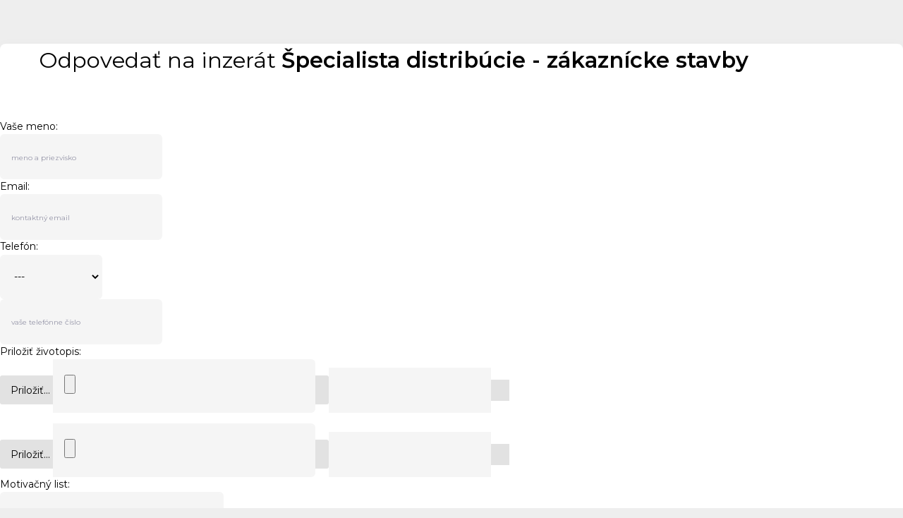

--- FILE ---
content_type: text/html; charset=UTF-8
request_url: https://app.recruitis.io/en/answer/form/lLHSiACst8rqUH9rCPM8MuNUldSKUm37/sk?portal=1&csid=4646
body_size: 10760
content:
<!DOCTYPE html>
<!--[if IE 9 ]> <html class="ie9" lang="sk"> <![endif]--><html lang="sk" >
<head>
<meta charset=utf-8>
<link rel="canonical" href="https://app.recruitis.io/en/answer/form/lLHSiACst8rqUH9rCPM8MuNUldSKUm37/sk">
<meta name="viewport" content="width=device-width, initial-scale=1.0, maximum-scale=1">
<meta property="og:type" content="website">
<meta name="robots" content="all,index,follow">
<meta name="googlebot" content="index,follow,snippet,archive">
<meta name="keywords" content="Práce v ČR, zaměstnání v České Republice, hledej práci, hledej zaměstnání, nabídky práce, práci hledají, hledám práci, inzerce nabídek práce, inzerce práce, Jobs">
<meta name="description" content="Práce v ČR .cz je pracovní portál, který nabízí nabídky práce z České Republiky.  Firmám nabízí inzerci pracovních nabídek a databázi uchazečů o zaměstnání.">
<meta property="og:site_name" content="Recruitis.io">
<link rel="stylesheet" type="text/css" href="/css/core/bootstrap.css?v=1768566201">
<link crossorigin rel="stylesheet" href="/www/dist/assets/css/bootstrap.update.min.6237909ba94a09cb7762d03f957eb116a5960957.css"><link rel="stylesheet" type="text/css" href="/css/packages/cookieconsent/cookieconsent.css?v=1768566201">
<link crossorigin rel="stylesheet" href="/www/dist/assets/css/styles.min.6237909ba94a09cb7762d03f957eb116a5960957.css"><link crossorigin rel="stylesheet" href="/www/dist/assets/css/notify.min.6237909ba94a09cb7762d03f957eb116a5960957.css"><link rel="stylesheet" type="text/css" href="/css/core/fontawesome/css/all.css?v=1768566201">
<link rel="stylesheet" type="text/css" href="/css/packages/notiflix/notiflix.css?v=1768566201">
<link rel="stylesheet" type="text/css" href="/css/pava.loader.css?v=1768566201">
<link crossorigin rel="stylesheet" href="/www/dist/assets/css/v-tooltip.min.6237909ba94a09cb7762d03f957eb116a5960957.css"><link crossorigin rel="stylesheet" href="/www/dist/assets/css/v-multiselect.min.6237909ba94a09cb7762d03f957eb116a5960957.css"><link crossorigin rel="stylesheet" href="/www/dist/assets/css/answerform.min.6237909ba94a09cb7762d03f957eb116a5960957.css"><link crossorigin rel="stylesheet" href="/www/dist/assets/css/sky-forms.min.6237909ba94a09cb7762d03f957eb116a5960957.css"><link crossorigin rel="stylesheet" href="/www/dist/assets/css/emptytemplate.min.6237909ba94a09cb7762d03f957eb116a5960957.css"><link crossorigin rel="stylesheet" href="/www/dist/assets/css/answerform.portal.min.6237909ba94a09cb7762d03f957eb116a5960957.css"><link rel="stylesheet" type="text/css" href="/css/select2-bootstrap.css?v=1768566201">
<script src="/js/packages/cookieconsent/cookieconsent.js?v=1768566201" defer></script>
<script crossorigin type="module" src="/www/dist/main.ts.min.6237909ba94a09cb7762d03f957eb116a5960957.js"></script><script src="/js/core/crypto.min.js?v=1768566201" defer></script>
<meta http-equiv="X-UA-Compatible" content="IE=Edge,chrome=1">
<script>
    window.addEventListener("load",function(){let o={run:()=>1};"function"==typeof initCookieConsent&&(o=initCookieConsent());let e=["cs","en"].indexOf(document.documentElement.lang)>=-1;Array.from(document.getElementsByClassName("cookie-settings")).map(e=>{e.addEventListener("click",function(e){e.preventDefault(),o.showSettings()})}),o.run({autorun:!window.isIframe,revision:1,current_lang:e?document.documentElement.lang:"en",autoclear_cookies:!0,page_scripts:!0,gui_options:{consent_modal:{layout:"cloud",position:"bottom center",transition:"slide",swap_buttons:!1},settings_modal:{layout:"box",transition:"slide"}},languages:{cs:{consent_modal:{title:"Použ\xedv\xe1me cookies",description:"Tyto webov\xe9 str\xe1nky použ\xedvaj\xed z\xe1kladn\xed (nezbytně nutn\xe9) soubory cookies k zajištěn\xed jejich spr\xe1vn\xe9ho fungov\xe1n\xed a analytick\xe9 soubory cookies ke sledov\xe1n\xed, jak webov\xe9 str\xe1nkypouž\xedv\xe1te. Analytick\xe9 soubory cookies budou ukl\xe1d\xe1ny pouze s vaš\xedm souhlasem",primary_btn:{text:"Přijmout všechny",role:"accept_all"},secondary_btn:{text:"Nastaven\xed",role:"settings"}},settings_modal:{title:"Cookie nastaven\xed",save_settings_btn:"Uložit",accept_all_btn:"Přijmout všechny",cookie_table_headers:[{col1:"N\xe1zev"},{col2:"Dom\xe9na"},{col3:"Popis"},],blocks:[{title:"Použit\xed Cookies",description:"Použ\xedv\xe1me soubory cookies k zajištěn\xed z\xe1kladn\xedch funkc\xed webov\xfdch str\xe1nek a ke zlepšen\xed vašeho online z\xe1žitku. Kromě   nezbytně nutn\xfdch souborů cookies si můžete kdykoliv zvolit,zda chcete soubory cookies uložit či ne."},{title:"Funkčn\xed cookies",description:"Tyto soubory cookie jsou nezbytn\xe9 pro fungov\xe1n\xed webov\xfdch str\xe1nek, nen\xed tedy možn\xe9 je zak\xe1zat. Obvykle se nastavuj\xed v reakci na akci, kterou na webu sami provedete, jako je nastaven\xed zabezpečen\xed, přihl\xe1šen\xed a vyplňov\xe1n\xed formul\xe1řů. Svůj prohl\xedžeč můžete nastavit tak, aby blokoval soubory cookie nebo o nich zas\xedlal upozorněn\xed. Mějte na paměti, že někter\xe9 str\xe1nky nebudou bez těchto souborů fungovat. Tyto soubory cookie neukl\xe1daj\xed ž\xe1dn\xe9 informace, kter\xe9 lze přiřadit konkr\xe9tn\xed osobě. Tyto soubory cookie můžeme nastavit my nebo poskytovatel\xe9 třet\xedch stran, jejichž služby na webu využ\xedv\xe1me. Tyto soubory cookie neukl\xe1daj\xed ž\xe1dn\xe9 informace, kter\xe9 lze přiřadit konkr\xe9tn\xed osobě.",toggle:{value:"necessary",enabled:!0,readonly:!0},cookie_table:[{col1:"^ci_*",col2:"app.recruitis.io",col3:"Tyto cookies umožňuj\xed serveru udržet přihl\xe1šenou osobu.",is_regex:!0},{col1:"ci2ses",col2:"app.recruitis.io",col3:"Pamatov\xe1n\xed relace přihl\xe1šen\xe9 osoby."},{col1:"recruitis:pageviews",col2:"app.recruitis.io",col3:"Tato cookie umožňuje spr\xe1vn\xe9 poč\xedt\xe1n\xed statistik zhl\xe9dnut\xfdch inzer\xe1tů.",is_regex:!0},{col1:"autologin",col2:"app.recruitis.io",col3:"Umožňuje udržet přihl\xe1šen\xed a obnovuje vypršel\xe9 session cookies."},{col1:"session",col2:"sentry.io",col3:"Cookies použ\xedvan\xe9 pro monitoring chyb a vyj\xedmek v syst\xe9mu."},{col1:"SERVERID",col2:"app.recruitis.io",col3:"Cookie použ\xedvan\xe1 pro optimalizaci provozu a rychlosti str\xe1nek (HAProxy)"},{col1:"anonId",col2:"sentry.io",col3:"ID relace potřebn\xe9 pro identifikov\xe1n\xed chyby v syst\xe9mu / p\xe1d syst\xe9mu."},{col1:"ampitude_id_*",col2:"sentry.io",col3:"Cookies použ\xedvan\xe9 pro monitoring chyb a vyj\xedmek v syst\xe9mu.",is_regex:!0},{col1:"_ga_*",col2:"cloudflare.com",col3:"Optimalizuje nač\xedt\xe1n\xed k\xf3du pro vykreslov\xe1n\xed grafů v syst\xe9mu Recruitis.",is_regex:!0}]},{title:"Analytick\xe9 cookies",description:"Tyto soubory cookie se použ\xedvaj\xed ke zlepšen\xed fungov\xe1n\xed webov\xfdch str\xe1nek. Umožňuj\xed n\xe1m rozpoznat a sledovat počet n\xe1vštěvn\xedků a sledovat, jak n\xe1vštěvn\xedci web použ\xedvaj\xed. Pom\xe1haj\xed n\xe1m zlepšovat způsob, jak\xfdm webov\xe9 str\xe1nky funguj\xed, např\xedklad t\xedm, že uživatelům umožňuj\xed snadno naj\xedt to, co hledaj\xed. Tyto soubory cookie neshromažďuj\xed informace, kter\xe9 by v\xe1s mohly identifikovat. Pomoc\xed těchto n\xe1strojů analyzujeme a pravidelně zlepšujeme funkčnost našich webov\xfdch str\xe1nek. Z\xedskan\xe9 statistiky můžeme využ\xedt ke zlepšen\xed uživatelsk\xe9ho komfortu a k tomu, aby byla n\xe1vštěva webu pro v\xe1s jako uživatele zaj\xedmavějš\xed.",toggle:{value:"analytics",enabled:!1,readonly:!1},cookie_table:[{col1:"^_ga",col2:"google.com",col3:"ID použ\xedvan\xe9 k identifikaci uživatelů",is_regex:!0},{col1:"_gid",col2:"google.com",col3:"ID slouž\xed k identifikaci uživatelů po dobu 24 hodin od posledn\xed aktivity."},{col1:"_ga_",col2:"google.com",col3:"ID použ\xedvan\xe9 k identifikaci uživatelů"}]}]}},en:{consent_modal:{title:"We use cookies",description:"This website uses essential (strictly necessary) cookies to ensure its proper operation and analytics cookies to understand how you interact with it. The latter will be set only withyour consent.",primary_btn:{text:"Accept All",role:"accept_all"},secondary_btn:{text:"Settings",role:"settings"}},settings_modal:{title:"Cookie preferences",save_settings_btn:"Save settings",accept_all_btn:"Accept all",cookie_table_headers:[{col1:"Name"},{col2:"Domain"},{col3:"Description"},],blocks:[{title:"Cookie usage",description:"We use cookies to ensure the basic functionalities of the website and to enhance your online experience. You can choose for non-essential cookies to opt-in/outwhenever you want"},{title:"Necessary cookies",description:"These cookies are essential for the proper functioning of this website. Without these cookies, the website would not work properly.",toggle:{value:"necessary",enabled:!0,readonly:!0},cookie_table:[{col1:"ci_*",col2:"app.recruitis.io",col3:"These cookies allow to keep you logged in to the system and remember the system settings.",is_regex:!0},{col1:"ci2ses",col2:"app.recruitis.io",col3:"Remembering the session of the logged-in person."},{col1:"recruitis:pageviews",col2:"app.recruitis.io",col3:"Allows correct counting ads views.",is_regex:!0},{col1:"SERVERID",col2:"app.recruitis.io",col3:"Cookie used to optimize traffic and page speed (HAProxy)"},{col1:"autologin",col2:"app.recruitis.io",col3:"Allows you to keep login and restores expired session cookies."},{col1:"session",col2:"sentry.io",col3:"Cookies used for monitoring of errors and exceptions in the system."},{col1:"anonId",col2:"sentry.io",col3:"ID of session required for identifications of errors in the system or system failures."},{col1:"ampitude_id_*",col2:"sentry.io",col3:"Cookies used for monitoring or errors and exceptions in the system.",is_regex:!0},{col1:"_ga_*",col2:"cloudflare.com",col3:"Optimizes code loading for rendering of charts in ATS Recruitis.",is_regex:!0}]},{title:"Analytics cookies",description:"These cookies collect information about how you use the website, which pages you visited and which links you clicked on. All of the data is anonymized and cannot be used to identify you.",toggle:{value:"analytics",enabled:!1,readonly:!1},cookie_table:[{col1:"^_ga",col2:"google.com",col3:"ID used for users identification.",is_regex:!0},{col1:"_gid",col2:"google.com",col3:"ID used for users identification for period of 24 hours since the last activity."},{col1:"_ga_",col2:"google.com",col3:"ID used for users identification."}]}]}}}})});
</script>

<link rel="apple-touch-icon" sizes="180x180" href="/images/favicons/apple-touch-icon.png?v=2">
<link rel="icon" type="image/png" sizes="32x32" href="/images/favicons/favicon-32x32.png?v=2">
<link rel="icon" type="image/png" sizes="16x16" href="/images/favicons/favicon-16x16.png?v=2">
<link rel="manifest" href="/images/favicons/site.webmanifest?v=2">
<link rel="mask-icon" href="/images/favicons/safari-pinned-tab.svg?v=2" color="#1782c1">
<link rel="shortcut icon" href="/images/favicons/favicon.ico?v=2">
<meta name="msapplication-TileColor" content="#1782c1">
<meta name="msapplication-config" content="/images/favicons/browserconfig.xml?v=2">
<meta name="theme-color" content="#ffffff">
<script>window.isIframe=!1;try{window.isIframe=window.self!==window.top,isIframe&&document.getElementsByTagName("html")[0].classList.add("iframe")}catch(e){}</script>

    

<script>
    __RECRUITIS_API_TEMP_TOKEN = "";
    __RECRUITIS_API_TEMP_EXPIRATION = "";
    __RECRUITIS_NEW_CANDIDATE_DETAIL = "0";

</script>

<meta name="sentry-trace" content="83d53eda04664766b3532d15f8555917-fe3656edeb0a4f6b-0" />
<meta name="sentry-router" content="GET Recfony\Controller\CodeIgniterController" />
<title>Recruitis.io</title>
<meta name="csrf-name" content="_csrf_token">
<meta name="csrf-token" content="dd07a80d1a92e9f3a81f59c4e7129e74">
</head>
<body>
<div class="container-fluid">
        <div class="tw">
    <div id="answer-form-body" class="container">
        <div id="exception_error" class="row">
            <section id="content" class="col-xs-12">
                                    <div class="inner-column" style="z-index: 1;" id="answer_form">
                        <div class="inner-padding">
                            <div class="row">
                                <div class="col-xs-12">
                                    <h1 style="">
                                        <span style="">
                                            Odpovedať na inzerát                                        </span>
                                        <strong>Špecialista  distribúcie - zákaznícke stavby</strong>
                                    </h1>
                                                                            <div id="answer-form-inner">
    <div id="form-answer-target"
         data-msgcverror="Môžete priložiť maximálne dva súbory."
    >
                    <div data-uid="0" id="answer-message"
                 class="t alert rounded-2x text-center hidden-weak">
            </div>
            <div id="answer-message-sending"
                 class="alert alert-info text-center hidden-weak">
                Odosielam odpoveď.<span id="upload-status"></span>
                <i class="fa fa-spin fa-spinner" style="float: none;"></i>
            </div>
            <div id="answer-message-success"
                 class="alert alert-success text-center hidden-weak">
            </div>
            <div id="answer-message-error"
                 class="alert alert-danger text-center hidden-weak">
            </div>


            <form action="https://app.recruitis.io/sk/answer/send" method="post" accept-charset="utf-8" id="form-answer-add" class="form-horizontal" enctype="multipart/form-data"><input type="hidden" name="_csrf_token" value="dd07a80d1a92e9f3a81f59c4e7129e74">
            
<input type="hidden" name="userid" value="0" id="frm_userid" class="form-control"  />

<input type="hidden" name="redirect" value="https://app.recruitis.io/sk/answer/form/lLHSiACst8rqUH9rCPM8MuNUldSKUm37/sk" id="frm_redirect" class="form-control"  />

<input type="hidden" name="offerid" value="449873" id="frm_offerid" class="form-control"  />

<input type="hidden" name="newpass" value="" id="frm_newpass" class="form-control"  />

<input type="hidden" name="cv_selected" value="" id="frm_cv_selected" class="form-control"  />

<input type="hidden" name="noregistration" value="1" id="frm_noregistration"  />

<input type="hidden" name="sourceid" value="4646" id="frm_sourceid"  />

<input type="hidden" name="ref_place_id" value="19" id="frm_ref_place_id"  />

<input type="hidden" name="ref_domain_id" value="1100" id="frm_ref_domain_id"  />

            <div id="not-logged-wrapper" class="">
                <div class="form-group">
                    <label for="frm_name"
                           class="col-md-3 col-sm-4 col-xs-3 control-label">Vaše meno:</label>
                    <div class="col-md-6 col-sm-8 col-xs-9">
                        <input type="text" name="name" value="" id="frm_name" maxlength="60" size="20" placeholder="meno a priezvisko" class="form-control" data-validation-filled="Musíte vyplniť meno aj priezvisko." data-validation-name="Musíte vyplniť meno aj priezvisko."  />                    </div>
                </div>
                <div class="form-group">
                    <label for="frm_email"
                           class="col-md-3 col-sm-4 col-xs-3 control-label">Email:</label>
                    <div class="col-md-6 col-sm-8 col-xs-9">
                        <input type="text" name="email" value="" id="frm_email" maxlength="50" size="20" placeholder="kontaktný email" class="form-control" data-validation-filled="Táto položka musí byť email" data-validation-email="Táto položka musí byť email"  />                    </div>
                </div>
                <div class="form-group">
                    <label for="frm_phone"
                           class="col-md-3 col-sm-4 col-xs-3 control-label">Telefón:</label>
                    <div id="phone-place" class="col-md-6 col-sm-8 col-xs-9">
                        <div class="row">
                            <div class="col-xs-4">
                                <select class="form-control" name="phone_code"> <!--form-control-->
                                    <option value="">---</option>
                                                                                                                <option value="CZ" data-region="CZ" data-code="+420">CZ (+420)</option>
                                                                                <option value="PL" data-region="PL" data-code="+48">PL (+48)</option>
                                                                                <option value="SK" data-region="SK" data-code="+421">SK (+421)</option>
                                                                            <optgroup label="Ostatné krajiny">
                                                                                    <option value="AC" data-region="AC" data-code="+247">AC (+247)</option>
                                                                                        <option value="AD" data-region="AD" data-code="+376">AD (+376)</option>
                                                                                        <option value="AE" data-region="AE" data-code="+971">AE (+971)</option>
                                                                                        <option value="AF" data-region="AF" data-code="+93">AF (+93)</option>
                                                                                        <option value="AG" data-region="AG" data-code="+1">AG (+1)</option>
                                                                                        <option value="AI" data-region="AI" data-code="+1">AI (+1)</option>
                                                                                        <option value="AL" data-region="AL" data-code="+355">AL (+355)</option>
                                                                                        <option value="AM" data-region="AM" data-code="+374">AM (+374)</option>
                                                                                        <option value="AO" data-region="AO" data-code="+244">AO (+244)</option>
                                                                                        <option value="AR" data-region="AR" data-code="+54">AR (+54)</option>
                                                                                        <option value="AS" data-region="AS" data-code="+1">AS (+1)</option>
                                                                                        <option value="AT" data-region="AT" data-code="+43">AT (+43)</option>
                                                                                        <option value="AU" data-region="AU" data-code="+61">AU (+61)</option>
                                                                                        <option value="AW" data-region="AW" data-code="+297">AW (+297)</option>
                                                                                        <option value="AX" data-region="AX" data-code="+358">AX (+358)</option>
                                                                                        <option value="AZ" data-region="AZ" data-code="+994">AZ (+994)</option>
                                                                                        <option value="BA" data-region="BA" data-code="+387">BA (+387)</option>
                                                                                        <option value="BB" data-region="BB" data-code="+1">BB (+1)</option>
                                                                                        <option value="BD" data-region="BD" data-code="+880">BD (+880)</option>
                                                                                        <option value="BE" data-region="BE" data-code="+32">BE (+32)</option>
                                                                                        <option value="BF" data-region="BF" data-code="+226">BF (+226)</option>
                                                                                        <option value="BG" data-region="BG" data-code="+359">BG (+359)</option>
                                                                                        <option value="BH" data-region="BH" data-code="+973">BH (+973)</option>
                                                                                        <option value="BI" data-region="BI" data-code="+257">BI (+257)</option>
                                                                                        <option value="BJ" data-region="BJ" data-code="+229">BJ (+229)</option>
                                                                                        <option value="BL" data-region="BL" data-code="+590">BL (+590)</option>
                                                                                        <option value="BM" data-region="BM" data-code="+1">BM (+1)</option>
                                                                                        <option value="BN" data-region="BN" data-code="+673">BN (+673)</option>
                                                                                        <option value="BO" data-region="BO" data-code="+591">BO (+591)</option>
                                                                                        <option value="BQ" data-region="BQ" data-code="+599">BQ (+599)</option>
                                                                                        <option value="BR" data-region="BR" data-code="+55">BR (+55)</option>
                                                                                        <option value="BS" data-region="BS" data-code="+1">BS (+1)</option>
                                                                                        <option value="BT" data-region="BT" data-code="+975">BT (+975)</option>
                                                                                        <option value="BW" data-region="BW" data-code="+267">BW (+267)</option>
                                                                                        <option value="BY" data-region="BY" data-code="+375">BY (+375)</option>
                                                                                        <option value="BZ" data-region="BZ" data-code="+501">BZ (+501)</option>
                                                                                        <option value="CA" data-region="CA" data-code="+1">CA (+1)</option>
                                                                                        <option value="CC" data-region="CC" data-code="+61">CC (+61)</option>
                                                                                        <option value="CD" data-region="CD" data-code="+243">CD (+243)</option>
                                                                                        <option value="CF" data-region="CF" data-code="+236">CF (+236)</option>
                                                                                        <option value="CG" data-region="CG" data-code="+242">CG (+242)</option>
                                                                                        <option value="CH" data-region="CH" data-code="+41">CH (+41)</option>
                                                                                        <option value="CI" data-region="CI" data-code="+225">CI (+225)</option>
                                                                                        <option value="CK" data-region="CK" data-code="+682">CK (+682)</option>
                                                                                        <option value="CL" data-region="CL" data-code="+56">CL (+56)</option>
                                                                                        <option value="CM" data-region="CM" data-code="+237">CM (+237)</option>
                                                                                        <option value="CN" data-region="CN" data-code="+86">CN (+86)</option>
                                                                                        <option value="CO" data-region="CO" data-code="+57">CO (+57)</option>
                                                                                        <option value="CR" data-region="CR" data-code="+506">CR (+506)</option>
                                                                                        <option value="CU" data-region="CU" data-code="+53">CU (+53)</option>
                                                                                        <option value="CV" data-region="CV" data-code="+238">CV (+238)</option>
                                                                                        <option value="CW" data-region="CW" data-code="+599">CW (+599)</option>
                                                                                        <option value="CX" data-region="CX" data-code="+61">CX (+61)</option>
                                                                                        <option value="CY" data-region="CY" data-code="+357">CY (+357)</option>
                                                                                        <option value="DE" data-region="DE" data-code="+49">DE (+49)</option>
                                                                                        <option value="DJ" data-region="DJ" data-code="+253">DJ (+253)</option>
                                                                                        <option value="DK" data-region="DK" data-code="+45">DK (+45)</option>
                                                                                        <option value="DM" data-region="DM" data-code="+1">DM (+1)</option>
                                                                                        <option value="DO" data-region="DO" data-code="+1">DO (+1)</option>
                                                                                        <option value="DZ" data-region="DZ" data-code="+213">DZ (+213)</option>
                                                                                        <option value="EC" data-region="EC" data-code="+593">EC (+593)</option>
                                                                                        <option value="EE" data-region="EE" data-code="+372">EE (+372)</option>
                                                                                        <option value="EG" data-region="EG" data-code="+20">EG (+20)</option>
                                                                                        <option value="EH" data-region="EH" data-code="+212">EH (+212)</option>
                                                                                        <option value="ER" data-region="ER" data-code="+291">ER (+291)</option>
                                                                                        <option value="ES" data-region="ES" data-code="+34">ES (+34)</option>
                                                                                        <option value="ET" data-region="ET" data-code="+251">ET (+251)</option>
                                                                                        <option value="FI" data-region="FI" data-code="+358">FI (+358)</option>
                                                                                        <option value="FJ" data-region="FJ" data-code="+679">FJ (+679)</option>
                                                                                        <option value="FK" data-region="FK" data-code="+500">FK (+500)</option>
                                                                                        <option value="FM" data-region="FM" data-code="+691">FM (+691)</option>
                                                                                        <option value="FO" data-region="FO" data-code="+298">FO (+298)</option>
                                                                                        <option value="FR" data-region="FR" data-code="+33">FR (+33)</option>
                                                                                        <option value="GA" data-region="GA" data-code="+241">GA (+241)</option>
                                                                                        <option value="GB" data-region="GB" data-code="+44">GB (+44)</option>
                                                                                        <option value="GD" data-region="GD" data-code="+1">GD (+1)</option>
                                                                                        <option value="GE" data-region="GE" data-code="+995">GE (+995)</option>
                                                                                        <option value="GF" data-region="GF" data-code="+594">GF (+594)</option>
                                                                                        <option value="GG" data-region="GG" data-code="+44">GG (+44)</option>
                                                                                        <option value="GH" data-region="GH" data-code="+233">GH (+233)</option>
                                                                                        <option value="GI" data-region="GI" data-code="+350">GI (+350)</option>
                                                                                        <option value="GL" data-region="GL" data-code="+299">GL (+299)</option>
                                                                                        <option value="GM" data-region="GM" data-code="+220">GM (+220)</option>
                                                                                        <option value="GN" data-region="GN" data-code="+224">GN (+224)</option>
                                                                                        <option value="GP" data-region="GP" data-code="+590">GP (+590)</option>
                                                                                        <option value="GR" data-region="GR" data-code="+30">GR (+30)</option>
                                                                                        <option value="GT" data-region="GT" data-code="+502">GT (+502)</option>
                                                                                        <option value="GU" data-region="GU" data-code="+1">GU (+1)</option>
                                                                                        <option value="GW" data-region="GW" data-code="+245">GW (+245)</option>
                                                                                        <option value="GY" data-region="GY" data-code="+592">GY (+592)</option>
                                                                                        <option value="HK" data-region="HK" data-code="+852">HK (+852)</option>
                                                                                        <option value="HN" data-region="HN" data-code="+504">HN (+504)</option>
                                                                                        <option value="HR" data-region="HR" data-code="+385">HR (+385)</option>
                                                                                        <option value="HT" data-region="HT" data-code="+509">HT (+509)</option>
                                                                                        <option value="HU" data-region="HU" data-code="+36">HU (+36)</option>
                                                                                        <option value="ID" data-region="ID" data-code="+62">ID (+62)</option>
                                                                                        <option value="IE" data-region="IE" data-code="+353">IE (+353)</option>
                                                                                        <option value="IL" data-region="IL" data-code="+972">IL (+972)</option>
                                                                                        <option value="IM" data-region="IM" data-code="+44">IM (+44)</option>
                                                                                        <option value="IN" data-region="IN" data-code="+91">IN (+91)</option>
                                                                                        <option value="IQ" data-region="IQ" data-code="+964">IQ (+964)</option>
                                                                                        <option value="IR" data-region="IR" data-code="+98">IR (+98)</option>
                                                                                        <option value="IS" data-region="IS" data-code="+354">IS (+354)</option>
                                                                                        <option value="IT" data-region="IT" data-code="+39">IT (+39)</option>
                                                                                        <option value="JE" data-region="JE" data-code="+44">JE (+44)</option>
                                                                                        <option value="JM" data-region="JM" data-code="+1">JM (+1)</option>
                                                                                        <option value="JO" data-region="JO" data-code="+962">JO (+962)</option>
                                                                                        <option value="JP" data-region="JP" data-code="+81">JP (+81)</option>
                                                                                        <option value="KE" data-region="KE" data-code="+254">KE (+254)</option>
                                                                                        <option value="KG" data-region="KG" data-code="+996">KG (+996)</option>
                                                                                        <option value="KH" data-region="KH" data-code="+855">KH (+855)</option>
                                                                                        <option value="KI" data-region="KI" data-code="+686">KI (+686)</option>
                                                                                        <option value="KM" data-region="KM" data-code="+269">KM (+269)</option>
                                                                                        <option value="KN" data-region="KN" data-code="+1">KN (+1)</option>
                                                                                        <option value="KP" data-region="KP" data-code="+850">KP (+850)</option>
                                                                                        <option value="KR" data-region="KR" data-code="+82">KR (+82)</option>
                                                                                        <option value="KW" data-region="KW" data-code="+965">KW (+965)</option>
                                                                                        <option value="KY" data-region="KY" data-code="+1">KY (+1)</option>
                                                                                        <option value="KZ" data-region="KZ" data-code="+7">KZ (+7)</option>
                                                                                        <option value="LA" data-region="LA" data-code="+856">LA (+856)</option>
                                                                                        <option value="LB" data-region="LB" data-code="+961">LB (+961)</option>
                                                                                        <option value="LC" data-region="LC" data-code="+1">LC (+1)</option>
                                                                                        <option value="LI" data-region="LI" data-code="+423">LI (+423)</option>
                                                                                        <option value="LK" data-region="LK" data-code="+94">LK (+94)</option>
                                                                                        <option value="LR" data-region="LR" data-code="+231">LR (+231)</option>
                                                                                        <option value="LS" data-region="LS" data-code="+266">LS (+266)</option>
                                                                                        <option value="LT" data-region="LT" data-code="+370">LT (+370)</option>
                                                                                        <option value="LU" data-region="LU" data-code="+352">LU (+352)</option>
                                                                                        <option value="LV" data-region="LV" data-code="+371">LV (+371)</option>
                                                                                        <option value="LY" data-region="LY" data-code="+218">LY (+218)</option>
                                                                                        <option value="MA" data-region="MA" data-code="+212">MA (+212)</option>
                                                                                        <option value="MC" data-region="MC" data-code="+377">MC (+377)</option>
                                                                                        <option value="MD" data-region="MD" data-code="+373">MD (+373)</option>
                                                                                        <option value="ME" data-region="ME" data-code="+382">ME (+382)</option>
                                                                                        <option value="MF" data-region="MF" data-code="+590">MF (+590)</option>
                                                                                        <option value="MG" data-region="MG" data-code="+261">MG (+261)</option>
                                                                                        <option value="MH" data-region="MH" data-code="+692">MH (+692)</option>
                                                                                        <option value="MK" data-region="MK" data-code="+389">MK (+389)</option>
                                                                                        <option value="ML" data-region="ML" data-code="+223">ML (+223)</option>
                                                                                        <option value="MM" data-region="MM" data-code="+95">MM (+95)</option>
                                                                                        <option value="MN" data-region="MN" data-code="+976">MN (+976)</option>
                                                                                        <option value="MO" data-region="MO" data-code="+853">MO (+853)</option>
                                                                                        <option value="MP" data-region="MP" data-code="+1">MP (+1)</option>
                                                                                        <option value="MQ" data-region="MQ" data-code="+596">MQ (+596)</option>
                                                                                        <option value="MR" data-region="MR" data-code="+222">MR (+222)</option>
                                                                                        <option value="MS" data-region="MS" data-code="+1">MS (+1)</option>
                                                                                        <option value="MT" data-region="MT" data-code="+356">MT (+356)</option>
                                                                                        <option value="MU" data-region="MU" data-code="+230">MU (+230)</option>
                                                                                        <option value="MV" data-region="MV" data-code="+960">MV (+960)</option>
                                                                                        <option value="MW" data-region="MW" data-code="+265">MW (+265)</option>
                                                                                        <option value="MX" data-region="MX" data-code="+52">MX (+52)</option>
                                                                                        <option value="MY" data-region="MY" data-code="+60">MY (+60)</option>
                                                                                        <option value="MZ" data-region="MZ" data-code="+258">MZ (+258)</option>
                                                                                        <option value="NA" data-region="NA" data-code="+264">NA (+264)</option>
                                                                                        <option value="NC" data-region="NC" data-code="+687">NC (+687)</option>
                                                                                        <option value="NE" data-region="NE" data-code="+227">NE (+227)</option>
                                                                                        <option value="NF" data-region="NF" data-code="+672">NF (+672)</option>
                                                                                        <option value="NG" data-region="NG" data-code="+234">NG (+234)</option>
                                                                                        <option value="NI" data-region="NI" data-code="+505">NI (+505)</option>
                                                                                        <option value="NL" data-region="NL" data-code="+31">NL (+31)</option>
                                                                                        <option value="NO" data-region="NO" data-code="+47">NO (+47)</option>
                                                                                        <option value="NP" data-region="NP" data-code="+977">NP (+977)</option>
                                                                                        <option value="NR" data-region="NR" data-code="+674">NR (+674)</option>
                                                                                        <option value="NU" data-region="NU" data-code="+683">NU (+683)</option>
                                                                                        <option value="NZ" data-region="NZ" data-code="+64">NZ (+64)</option>
                                                                                        <option value="OM" data-region="OM" data-code="+968">OM (+968)</option>
                                                                                        <option value="PA" data-region="PA" data-code="+507">PA (+507)</option>
                                                                                        <option value="PE" data-region="PE" data-code="+51">PE (+51)</option>
                                                                                        <option value="PF" data-region="PF" data-code="+689">PF (+689)</option>
                                                                                        <option value="PG" data-region="PG" data-code="+675">PG (+675)</option>
                                                                                        <option value="PH" data-region="PH" data-code="+63">PH (+63)</option>
                                                                                        <option value="PK" data-region="PK" data-code="+92">PK (+92)</option>
                                                                                        <option value="PM" data-region="PM" data-code="+508">PM (+508)</option>
                                                                                        <option value="PR" data-region="PR" data-code="+1">PR (+1)</option>
                                                                                        <option value="PS" data-region="PS" data-code="+970">PS (+970)</option>
                                                                                        <option value="PT" data-region="PT" data-code="+351">PT (+351)</option>
                                                                                        <option value="PW" data-region="PW" data-code="+680">PW (+680)</option>
                                                                                        <option value="PY" data-region="PY" data-code="+595">PY (+595)</option>
                                                                                        <option value="QA" data-region="QA" data-code="+974">QA (+974)</option>
                                                                                        <option value="RE" data-region="RE" data-code="+262">RE (+262)</option>
                                                                                        <option value="RO" data-region="RO" data-code="+40">RO (+40)</option>
                                                                                        <option value="RS" data-region="RS" data-code="+381">RS (+381)</option>
                                                                                        <option value="RU" data-region="RU" data-code="+7">RU (+7)</option>
                                                                                        <option value="RW" data-region="RW" data-code="+250">RW (+250)</option>
                                                                                        <option value="SA" data-region="SA" data-code="+966">SA (+966)</option>
                                                                                        <option value="SB" data-region="SB" data-code="+677">SB (+677)</option>
                                                                                        <option value="SC" data-region="SC" data-code="+248">SC (+248)</option>
                                                                                        <option value="SD" data-region="SD" data-code="+249">SD (+249)</option>
                                                                                        <option value="SE" data-region="SE" data-code="+46">SE (+46)</option>
                                                                                        <option value="SG" data-region="SG" data-code="+65">SG (+65)</option>
                                                                                        <option value="SH" data-region="SH" data-code="+290">SH (+290)</option>
                                                                                        <option value="SI" data-region="SI" data-code="+386">SI (+386)</option>
                                                                                        <option value="SJ" data-region="SJ" data-code="+47">SJ (+47)</option>
                                                                                        <option value="SL" data-region="SL" data-code="+232">SL (+232)</option>
                                                                                        <option value="SM" data-region="SM" data-code="+378">SM (+378)</option>
                                                                                        <option value="SN" data-region="SN" data-code="+221">SN (+221)</option>
                                                                                        <option value="SO" data-region="SO" data-code="+252">SO (+252)</option>
                                                                                        <option value="SR" data-region="SR" data-code="+597">SR (+597)</option>
                                                                                        <option value="SS" data-region="SS" data-code="+211">SS (+211)</option>
                                                                                        <option value="ST" data-region="ST" data-code="+239">ST (+239)</option>
                                                                                        <option value="SV" data-region="SV" data-code="+503">SV (+503)</option>
                                                                                        <option value="SX" data-region="SX" data-code="+1">SX (+1)</option>
                                                                                        <option value="SY" data-region="SY" data-code="+963">SY (+963)</option>
                                                                                        <option value="SZ" data-region="SZ" data-code="+268">SZ (+268)</option>
                                                                                        <option value="TC" data-region="TC" data-code="+1">TC (+1)</option>
                                                                                        <option value="TD" data-region="TD" data-code="+235">TD (+235)</option>
                                                                                        <option value="TG" data-region="TG" data-code="+228">TG (+228)</option>
                                                                                        <option value="TH" data-region="TH" data-code="+66">TH (+66)</option>
                                                                                        <option value="TJ" data-region="TJ" data-code="+992">TJ (+992)</option>
                                                                                        <option value="TL" data-region="TL" data-code="+670">TL (+670)</option>
                                                                                        <option value="TM" data-region="TM" data-code="+993">TM (+993)</option>
                                                                                        <option value="TN" data-region="TN" data-code="+216">TN (+216)</option>
                                                                                        <option value="TO" data-region="TO" data-code="+676">TO (+676)</option>
                                                                                        <option value="TR" data-region="TR" data-code="+90">TR (+90)</option>
                                                                                        <option value="TT" data-region="TT" data-code="+1">TT (+1)</option>
                                                                                        <option value="TV" data-region="TV" data-code="+688">TV (+688)</option>
                                                                                        <option value="TW" data-region="TW" data-code="+886">TW (+886)</option>
                                                                                        <option value="TZ" data-region="TZ" data-code="+255">TZ (+255)</option>
                                                                                        <option value="UA" data-region="UA" data-code="+380">UA (+380)</option>
                                                                                        <option value="UG" data-region="UG" data-code="+256">UG (+256)</option>
                                                                                        <option value="US" data-region="US" data-code="+1">US (+1)</option>
                                                                                        <option value="UY" data-region="UY" data-code="+598">UY (+598)</option>
                                                                                        <option value="UZ" data-region="UZ" data-code="+998">UZ (+998)</option>
                                                                                        <option value="VA" data-region="VA" data-code="+39">VA (+39)</option>
                                                                                        <option value="VC" data-region="VC" data-code="+1">VC (+1)</option>
                                                                                        <option value="VE" data-region="VE" data-code="+58">VE (+58)</option>
                                                                                        <option value="VG" data-region="VG" data-code="+1">VG (+1)</option>
                                                                                        <option value="VI" data-region="VI" data-code="+1">VI (+1)</option>
                                                                                        <option value="VN" data-region="VN" data-code="+84">VN (+84)</option>
                                                                                        <option value="VU" data-region="VU" data-code="+678">VU (+678)</option>
                                                                                        <option value="WF" data-region="WF" data-code="+681">WF (+681)</option>
                                                                                        <option value="WS" data-region="WS" data-code="+685">WS (+685)</option>
                                                                                        <option value="XK" data-region="XK" data-code="+383">XK (+383)</option>
                                                                                        <option value="YE" data-region="YE" data-code="+967">YE (+967)</option>
                                                                                        <option value="YT" data-region="YT" data-code="+262">YT (+262)</option>
                                                                                        <option value="ZA" data-region="ZA" data-code="+27">ZA (+27)</option>
                                                                                        <option value="ZM" data-region="ZM" data-code="+260">ZM (+260)</option>
                                                                                        <option value="ZW" data-region="ZW" data-code="+263">ZW (+263)</option>
                                                                                </optgroup>
                                </select>
                            </div>
                            <div class="col-xs-8">
                                <input type="text" name="phone" value="" id="frm_phone" maxlength="15" size="20" placeholder="vaše telefónne číslo" class="form-control" data-validation-filled="Telefónne číslo musí byť v medzinárodnom formáte (napr. +420608123456)." data-validation-phone="Telefónne číslo musí byť v medzinárodnom formáte (napr. +420608123456)."  />                            </div>
                        </div>
                    </div>
                </div>
            </div>

            <div class="form-group">
                <label class="col-md-3 col-sm-4 col-xs-3 control-label">Priložiť životopis:</label>
                <div id="cvsomething" class="col-md-6 col-sm-8 col-xs-9">
                    <div class="input-group">
                        <label class="input-group-btn">
                        <span class="btn btn-default">
                            Priložiť...                            <input type="file" name="cv_upload[]" value="" id="cv_upload" class="hidden form-control" data-validation-filled_custom="Musíte priložiť svoj životopis."  />                        </span>
                        </label>
                        <input type="text" name="cv_upload_placeholder" value="" id="frm_cv_upload_placeholder" maxlength="50" size="20" readonly="readonly" class="form-control"  />                        <span id="add-cv-input" class="input-group-addon pointer tlp "
                              title="Pridať ďalšie životopis">
                        <i class="fa fa-plus fa-fw"></i>
                    </span>
                    </div>
                    <div id="cv_upload-error-place"></div>
                    <div class="input-group hidden" style="margin-top: 15px;">
                        <label class="input-group-btn">
                        <span class="btn btn-default">
                            Priložiť...                            <input type="file" name="cv_upload[]" value="" class="hidden form-control">
                        </span>
                        </label>
                        <input type="text" class="form-control" id="cv_upload2" readonly value="">
                        <span class="input-group-addon pointer tlp " title="Odobrať životopis">
                        <i class="fa fa-minus fa-fw"></i>
                    </span>
                    </div>
                </div>
            </div>
            <div class="form-group">
                <label for="frm_letter"
                       class="col-md-3 col-sm-4 col-xs-3 control-label">Motivačný list:</label>
                <div class="col-md-6 col-sm-8 col-xs-9">
                    <textarea name="letter" cols="30" rows="4" id="frm_letter" class="form-control" ></textarea>                </div>
            </div>
            <div class="form-group sky-form" id="legal-text">
                <div class="col-md-6 col-md-offset-3 col-sm-8 col-sm-offset-4 col-xs-12">
                    <label style="margin-top: 15px; font-size: 12px">
                        <label class="checkbox">
                            <input type="checkbox" name="agree_gdpr" value="1" class="fix"  />                            <i style="top: 11px;"></i>
                            Súhlasím so spracúvaním mojich osobných údajov v rozsahu uvedenom na tejto stránke a v priloženom životopise na základe podmienok uvedených na <a href="https://www.skupinazse.sk/documents/22552/Informacie_OOU_ZSE_uchadzaci_o_zamestnanie">https://www.skupinazse.sk/documents/22552/Informacie_OOU_ZSE_uchadzaci_o_zamestnanie</a>                         </label>

                        <a href="#" onclick="$('#gdpr2_ex_expander').slideToggle(); return false;" class="checkbox">
                            Viac informácií tu.                        </a>

                        <span class="onevalidate-error-place"></span>
                    </label>
                    <div id="gdpr2_ex_expander" class="hidden-weak">
                        Podrobné informácie získate na <a href="https://www.skupinazse.sk/documents/22552/Informacie_OOU_ZSE_uchadzaci_o_zamestnanie">https://www.skupinazse.sk/documents/22552/Informacie_OOU_ZSE_uchadzaci_o_zamestnanie</a>                    </div>
                </div>

                <div class="col-md-6 col-md-offset-3 col-sm-8 col-sm-offset-4 col-xs-12 opacity-75">
                    <div style="margin: 30px 0; font-size: 12px">
                                                Vyplnením osobných údajov na tejto stránke a ich následným odoslaním poskytujete svoje osobné údaje v rozsahu uvedenom na tejto stránke a v priloženom životopise.<br />
 
                        <a href="#" onclick="$('#gdpr1_ex_expander').slideToggle(); return false;">
                            Viac informácií tu.
                        </a>

                        <span class="onevalidate-error-place"></span>
                        <div id="gdpr1_ex_expander" class="hidden-weak" style="margin-top: 10px;">
                            Podrobné informácie získate na <a href="https://www.skupinazse.sk/documents/22552/Informacie_OOU_ZSE_uchadzaci_o_zamestnanie">https://www.skupinazse.sk/documents/22552/Informacie_OOU_ZSE_uchadzaci_o_zamestnanie</a>                        </div>
                    </div>
                </div>

            </div>
            <div id="answerform-submitwrapper" class="form-group">
                <div class="col-sm-6 col-xs-9 col-xs-offset-3 text-right">
                    <button id="aform-submit" class="btn btn-primary btn-lg rounded-4x"
                            data-alt="Odosielanie ...">Odoslať odpoveď</button>
                </div>
            </div>
                </div>
</div>
                                                                        <div class="clearfix"></div>
                                </div>
                            </div>
                        </div>
                    </div>
                            </section>
        </div>
    </div>
</div></div>
<script src="/js/core/jquery.min.js?v=1768566201"></script>
<script src="/js/plugins/jquery.cookie2.js?v=1768566201"></script>
<script src="/js/formValidation.js?v=1768566201"></script>
<script src="/js/formValidation2.min.js?v=1768566201"></script>
<script src="/js/base64.min.js?v=1768566201"></script>
<script src="/js/stackparser.min.js?v=1768566201"></script>
<script src="/js/recruitis/answerrating/answerRating.js?v=1768566201"></script>
<script src="/js/prototypes.min.js?v=1768566201"></script>
<script src="/js/system.min.js?v=1768566201"></script>
<script src="/js/recruitis/api.min.js?v=1768566201"></script>
<script src="/js/core/bootstrap.min.js?v=1768566201"></script>
<script src="/js/pava.loader.min.js?v=1768566201"></script>
<script src="/js/notifier.min.js?v=1768566201"></script>
<script src="/js/system/insertAtCaret.min.js?v=1768566201"></script>
<script src="/js/packages/notiflix/notiflix.js?v=1768566201"></script>
<script src="/js/recruitis/emojipicker/emojipicker.min.js?v=1768566201"></script>
<script src="/js/recruitis/rightpanel/communication.min.js?v=1768566201"></script>
<script src="/js/recruitis/rightpanel/rightpanel.min.js?v=1768566201"></script>
<script src="/js/packages/simplebar/simplebar.min.js?v=1768566201"></script>
<script src="/js/moment.min.js?v=1768566201"></script>
<script src="/js/moment-timezone.min.js?v=1768566201"></script>
<script src="/js/recruitis/hinter/hinter.min.js?v=1768566201"></script>
<script src="/js/plugins/jquery.confirm.js?v=1768566201"></script>
<script src="/js/core/vue.min.js?v=1768566201"></script>
<script src="/js/vue/core/vue-extensions.min.js?v=1768566201"></script>
<script src="/js/vue/core/vue-tooltip.min.js?v=1768566201"></script>
<script src="/js/vue/core/vue-multiselect.min.js?v=1768566201"></script>
<script src="/js/vue/core/vue-sortable.min.js?v=1768566201"></script>
<script src="/js/vue/core/vue-draggable.min.js?v=1768566201"></script>
<script src="/js/vue/core/vue-paginate.min.js?v=1768566201"></script>
<script src="/js/vue/core/vue-clickaway.min.js?v=1768566201"></script>
<script src="/js/vue/core/http-vue-loader.min.js?v=1768566201"></script>
<script src="/js/vue/core/v-calendar.js?v=1768566201"></script>
<script src="/js/vue/core/axios.min.js?v=1768566201"></script>
<script src="/js/vue/core/vue-i18n.min.js?v=1768566201"></script>
<script src="/js/vue/core/vue-perfect-scrollbar.min.js?v=1768566201"></script>
<script src="/js/recruitis/vue-i18n/vue-i18n.min.js?v=1768566201"></script>
<script src="/js/widgets/widget_iframe_offerslists.min.js?v=1768566201"></script>
<script src="/js/widgets/iframeResizer.contentWindow.min.js?v=1768566201"></script>
<script src="/js/core/jquery-ui.min.js?v=1768566201"></script>
<script src="/js/plugins/jquery.ui.datepicker-cs.js?v=1768566201"></script>
<script src="/js/recruitis/answerform/answerform.js?v=1768566201"></script>
<script src="/js/select2.min.js?v=1768566201"></script>
<script src="/js/select2_locale_cs.min.js?v=1768566201"></script>
<script src="/js/jquery.form.js?v=1768566201"></script>
<script src="/js/cache/factories/jsviewfactoryanswerform.js?v=1768566271"></script>
</body>
</html>


--- FILE ---
content_type: text/css
request_url: https://app.recruitis.io/www/dist/assets/css/styles.min.6237909ba94a09cb7762d03f957eb116a5960957.css
body_size: 58468
content:
*,:before,:after{box-sizing:border-box;border-width:0;border-style:solid;border-color:#e5e7eb}:before,:after{--tw-content: ""}html,:host{line-height:1.5;-webkit-text-size-adjust:100%;-moz-tab-size:4;-o-tab-size:4;tab-size:4;font-family:ui-sans-serif,system-ui,sans-serif,"Apple Color Emoji","Segoe UI Emoji",Segoe UI Symbol,"Noto Color Emoji";font-feature-settings:normal;font-variation-settings:normal;-webkit-tap-highlight-color:transparent}body{margin:0;line-height:inherit}hr{height:0;color:inherit;border-top-width:1px}abbr:where([title]){-webkit-text-decoration:underline dotted;text-decoration:underline dotted}h1,h2,h3,h4,h5,h6{font-size:inherit;font-weight:inherit}a{color:inherit;text-decoration:inherit}b,strong{font-weight:bolder}code,kbd,samp,pre{font-family:ui-monospace,SFMono-Regular,Menlo,Monaco,Consolas,Liberation Mono,Courier New,monospace;font-feature-settings:normal;font-variation-settings:normal;font-size:1em}small{font-size:80%}sub,sup{font-size:75%;line-height:0;position:relative;vertical-align:baseline}sub{bottom:-.25em}sup{top:-.5em}table{text-indent:0;border-color:inherit;border-collapse:collapse}button,input,optgroup,select,textarea{font-family:inherit;font-feature-settings:inherit;font-variation-settings:inherit;font-size:100%;font-weight:inherit;line-height:inherit;letter-spacing:inherit;color:inherit;margin:0;padding:0}button,select{text-transform:none}button,input:where([type=button]),input:where([type=reset]),input:where([type=submit]){-webkit-appearance:button;background-color:transparent;background-image:none}:-moz-focusring{outline:auto}:-moz-ui-invalid{box-shadow:none}progress{vertical-align:baseline}::-webkit-inner-spin-button,::-webkit-outer-spin-button{height:auto}[type=search]{-webkit-appearance:textfield;outline-offset:-2px}::-webkit-search-decoration{-webkit-appearance:none}::-webkit-file-upload-button{-webkit-appearance:button;font:inherit}summary{display:list-item}blockquote,dl,dd,h1,h2,h3,h4,h5,h6,hr,figure,p,pre{margin:0}fieldset{margin:0;padding:0}legend{padding:0}ol,ul,menu{list-style:none;margin:0;padding:0}dialog{padding:0}textarea{resize:vertical}input::-moz-placeholder,textarea::-moz-placeholder{opacity:1;color:#9ca3af}input::placeholder,textarea::placeholder{opacity:1;color:#9ca3af}button,[role=button]{cursor:pointer}:disabled{cursor:default}img,svg,video,canvas,audio,iframe,embed,object{display:block;vertical-align:middle}img,video{max-width:100%;height:auto}[hidden]{display:none}@font-face{font-family:Urbanist;font-style:normal;font-weight:700;font-display:swap;src:url(/www/dist/assets/woff2/Urbanist-Bold.min.6237909ba94a09cb7762d03f957eb116a5960957.woff2) format("woff2")}@font-face{font-family:Urbanist;font-style:normal;font-weight:600;font-display:swap;src:url(/www/dist/assets/woff2/Urbanist-SemiBold.min.6237909ba94a09cb7762d03f957eb116a5960957.woff2) format("woff2")}@font-face{font-family:Urbanist;font-style:normal;font-weight:500;font-display:swap;src:url(/www/dist/assets/woff2/Urbanist-Medium.min.6237909ba94a09cb7762d03f957eb116a5960957.woff2) format("woff2")}:root{--tw-black: #000;--tw-white: #fff;--tw-gray-50: #f9fafb;--tw-gray-100: #f3f4f6;--tw-gray-200: #e5e7eb;--tw-gray-300: #d1d5db;--tw-gray-400: #9ca3af;--tw-gray-500: #6b7280;--tw-gray-600: #4b5563;--tw-gray-700: #374151;--tw-gray-800: #1f2937;--tw-gray-900: #111827;--tw-brand-50: 226 247 249;--tw-brand-100: 206 241 245;--tw-brand-200: 168 231 237;--tw-brand-300: 130 220 230;--tw-brand-400: 92 210 222;--tw-brand-500: 54 199 214;--tw-brand-600: 36 163 176;--tw-brand-700: 26 120 129;--tw-brand-800: 17 77 83;--tw-brand-900: 7 34 36;--tw-brand-950: 6 8 24;--primary-scroll: #d1d5db;--secondary-scroll: #f3f4f6;--firefox-track-scroll: transparent;--scroll-width: thin}.customScrollbar{scrollbar-width:var(--scroll-width);scrollbar-color:var(--primary-scroll) var(--firefox-track-scroll)}.customScrollbar::-webkit-scrollbar{width:12px;height:12px}.customScrollbar::-webkit-scrollbar-track{background:var(--secondary-scroll);border:4px solid var(--secondary-scroll)}.customScrollbar::-webkit-scrollbar-thumb{background-color:var(--primary-scroll);border-radius:20px;border:4px solid var(--secondary-scroll)}.user-select-none{-webkit-user-select:none;-moz-user-select:none;user-select:none}body.user-select-none .v-popper__popper{display:none!important}body,html{background-image:none!important;font-family:ui-sans-serif,system-ui,sans-serif,"Apple Color Emoji","Segoe UI Emoji",Segoe UI Symbol,"Noto Color Emoji";scrollbar-color:#4b5563 #1f2937}body::-webkit-scrollbar,html::-webkit-scrollbar{width:14px;height:14px}body::-webkit-scrollbar-track,html::-webkit-scrollbar-track{background:#1f2937;border:4px solid #1f2937}body::-webkit-scrollbar-thumb,html::-webkit-scrollbar-thumb{background-color:#4b5563;border-radius:20px;border:4px solid #1f2937}body>*,html>*{scrollbar-width:var(--scroll-width);scrollbar-color:var(--primary-scroll) var(--firefox-track-scroll)}body>*::-webkit-scrollbar,html>*::-webkit-scrollbar{width:12px;height:12px}body>*::-webkit-scrollbar-track,html>*::-webkit-scrollbar-track{background:var(--secondary-scroll);border:4px solid var(--secondary-scroll)}body>*::-webkit-scrollbar-thumb,html>*::-webkit-scrollbar-thumb{background-color:var(--primary-scroll);border-radius:20px;border:4px solid var(--secondary-scroll)}html{padding-right:0!important}.tw{line-height:1.5}.tw *,.tw :before,.tw :after{box-sizing:border-box;border-width:0;border-style:solid;border-color:currentColor}.tw :before,.tw :after{--tw-content: ""}.tw :is(button){background-color:transparent}.tw img:not([src]){visibility:hidden}.tw :is(div[multiple]){background-color:transparent;padding:0;font-size:14px;line-height:1.5}html.iosModalOpened{margin-right:var(--scrollbar-width)!important;overflow:visible!important}@media (min-width: 1024px){html.iosModalOpened{overflow-y:hidden!important}}html.iosModalOpened body>div{display:none!important}@media (max-width: 1024px){html.iosModalOpened{padding:0!important}}@media (min-width: 1024px){html.iosModalOpened body>div{display:initial}html.iosModalOpened body #splusBodyWrapper{display:flex!important}html.iosModalOpened body #storybook-root{display:block!important}}html.iosModalOpened body div[id^=headlessui-portal-root],html.iosModalOpened body div[class^=notificationsWrapper],html.iosModalOpened body div[id^=popper_],html.iosModalOpened body div[id^=tippy-],html.iosModalOpened body div[class^=dp--menu-wrapper],html.iosModalOpened body div[class^=dp__menu],html.iosModalOpened body div[class^=rec-rightpanel-mask],html.iosModalOpened body div[id^=bubble-menu-],html.iosModalOpened body div.draggableFallbackClass,html.iosModalOpened body div[data-page-guide],html.iosModalOpened body div[class^=multiselect-dropdown]:not(.hidden),html.iosModalOpened body div#v-binder-view-measurer,html.iosModalOpened body div.v-binder-follower-container,html.iosModalOpened body div.help-panel{display:block!important}*,:before,:after{--tw-border-spacing-x: 0;--tw-border-spacing-y: 0;--tw-translate-x: 0;--tw-translate-y: 0;--tw-rotate: 0;--tw-skew-x: 0;--tw-skew-y: 0;--tw-scale-x: 1;--tw-scale-y: 1;--tw-pan-x: ;--tw-pan-y: ;--tw-pinch-zoom: ;--tw-scroll-snap-strictness: proximity;--tw-gradient-from-position: ;--tw-gradient-via-position: ;--tw-gradient-to-position: ;--tw-ordinal: ;--tw-slashed-zero: ;--tw-numeric-figure: ;--tw-numeric-spacing: ;--tw-numeric-fraction: ;--tw-ring-inset: ;--tw-ring-offset-width: 0px;--tw-ring-offset-color: #fff;--tw-ring-color: rgb(59 130 246 / .5);--tw-ring-offset-shadow: 0 0 #0000;--tw-ring-shadow: 0 0 #0000;--tw-shadow: 0 0 #0000;--tw-shadow-colored: 0 0 #0000;--tw-blur: ;--tw-brightness: ;--tw-contrast: ;--tw-grayscale: ;--tw-hue-rotate: ;--tw-invert: ;--tw-saturate: ;--tw-sepia: ;--tw-drop-shadow: ;--tw-backdrop-blur: ;--tw-backdrop-brightness: ;--tw-backdrop-contrast: ;--tw-backdrop-grayscale: ;--tw-backdrop-hue-rotate: ;--tw-backdrop-invert: ;--tw-backdrop-opacity: ;--tw-backdrop-saturate: ;--tw-backdrop-sepia: ;--tw-contain-size: ;--tw-contain-layout: ;--tw-contain-paint: ;--tw-contain-style: }::backdrop{--tw-border-spacing-x: 0;--tw-border-spacing-y: 0;--tw-translate-x: 0;--tw-translate-y: 0;--tw-rotate: 0;--tw-skew-x: 0;--tw-skew-y: 0;--tw-scale-x: 1;--tw-scale-y: 1;--tw-pan-x: ;--tw-pan-y: ;--tw-pinch-zoom: ;--tw-scroll-snap-strictness: proximity;--tw-gradient-from-position: ;--tw-gradient-via-position: ;--tw-gradient-to-position: ;--tw-ordinal: ;--tw-slashed-zero: ;--tw-numeric-figure: ;--tw-numeric-spacing: ;--tw-numeric-fraction: ;--tw-ring-inset: ;--tw-ring-offset-width: 0px;--tw-ring-offset-color: #fff;--tw-ring-color: rgb(59 130 246 / .5);--tw-ring-offset-shadow: 0 0 #0000;--tw-ring-shadow: 0 0 #0000;--tw-shadow: 0 0 #0000;--tw-shadow-colored: 0 0 #0000;--tw-blur: ;--tw-brightness: ;--tw-contrast: ;--tw-grayscale: ;--tw-hue-rotate: ;--tw-invert: ;--tw-saturate: ;--tw-sepia: ;--tw-drop-shadow: ;--tw-backdrop-blur: ;--tw-backdrop-brightness: ;--tw-backdrop-contrast: ;--tw-backdrop-grayscale: ;--tw-backdrop-hue-rotate: ;--tw-backdrop-invert: ;--tw-backdrop-opacity: ;--tw-backdrop-saturate: ;--tw-backdrop-sepia: ;--tw-contain-size: ;--tw-contain-layout: ;--tw-contain-paint: ;--tw-contain-style: }.form-input,.form-textarea,.form-select,.form-multiselect{-webkit-appearance:none;-moz-appearance:none;appearance:none;background-color:#fff;border-color:#6b7280;border-width:1px;border-radius:0;padding:.5rem .75rem;font-size:1rem;line-height:1.5rem;--tw-shadow: 0 0 #0000}.form-input:focus,.form-textarea:focus,.form-select:focus,.form-multiselect:focus{outline:2px solid transparent;outline-offset:2px;--tw-ring-inset: var(--tw-empty, );--tw-ring-offset-width: 0px;--tw-ring-offset-color: #fff;--tw-ring-color: #2563eb;--tw-ring-offset-shadow: var(--tw-ring-inset) 0 0 0 var(--tw-ring-offset-width) var(--tw-ring-offset-color);--tw-ring-shadow: var(--tw-ring-inset) 0 0 0 calc(1px + var(--tw-ring-offset-width)) var(--tw-ring-color);box-shadow:var(--tw-ring-offset-shadow),var(--tw-ring-shadow),var(--tw-shadow);border-color:#2563eb}.form-input::-moz-placeholder,.form-textarea::-moz-placeholder{color:#6b7280;opacity:1}.form-input::placeholder,.form-textarea::placeholder{color:#6b7280;opacity:1}.form-input::-webkit-datetime-edit-fields-wrapper{padding:0}.form-input::-webkit-date-and-time-value{min-height:1.5em;text-align:inherit}.form-input::-webkit-datetime-edit{display:inline-flex}.form-input::-webkit-datetime-edit,.form-input::-webkit-datetime-edit-year-field,.form-input::-webkit-datetime-edit-month-field,.form-input::-webkit-datetime-edit-day-field,.form-input::-webkit-datetime-edit-hour-field,.form-input::-webkit-datetime-edit-minute-field,.form-input::-webkit-datetime-edit-second-field,.form-input::-webkit-datetime-edit-millisecond-field,.form-input::-webkit-datetime-edit-meridiem-field{padding-top:0;padding-bottom:0}.form-select{background-image:url("data:image/svg+xml,%3csvg xmlns='http://www.w3.org/2000/svg' fill='none' viewBox='0 0 20 20'%3e%3cpath stroke='%236b7280' stroke-linecap='round' stroke-linejoin='round' stroke-width='1.5' d='M6 8l4 4 4-4'/%3e%3c/svg%3e");background-position:right .5rem center;background-repeat:no-repeat;background-size:1.5em 1.5em;padding-right:2.5rem;-webkit-print-color-adjust:exact;print-color-adjust:exact}.form-select:where([size]:not([size="1"])){background-image:initial;background-position:initial;background-repeat:unset;background-size:initial;padding-right:.75rem;-webkit-print-color-adjust:unset;print-color-adjust:unset}.form-checkbox,.form-radio{-webkit-appearance:none;-moz-appearance:none;appearance:none;padding:0;-webkit-print-color-adjust:exact;print-color-adjust:exact;display:inline-block;vertical-align:middle;background-origin:border-box;-webkit-user-select:none;-moz-user-select:none;user-select:none;flex-shrink:0;height:1rem;width:1rem;color:#2563eb;background-color:#fff;border-color:#6b7280;border-width:1px;--tw-shadow: 0 0 #0000}.form-checkbox{border-radius:0}.form-radio{border-radius:100%}.form-checkbox:focus,.form-radio:focus{outline:2px solid transparent;outline-offset:2px;--tw-ring-inset: var(--tw-empty, );--tw-ring-offset-width: 2px;--tw-ring-offset-color: #fff;--tw-ring-color: #2563eb;--tw-ring-offset-shadow: var(--tw-ring-inset) 0 0 0 var(--tw-ring-offset-width) var(--tw-ring-offset-color);--tw-ring-shadow: var(--tw-ring-inset) 0 0 0 calc(2px + var(--tw-ring-offset-width)) var(--tw-ring-color);box-shadow:var(--tw-ring-offset-shadow),var(--tw-ring-shadow),var(--tw-shadow)}.form-checkbox:checked,.form-radio:checked{border-color:transparent;background-color:currentColor;background-size:100% 100%;background-position:center;background-repeat:no-repeat}.form-checkbox:checked{background-image:url("data:image/svg+xml,%3csvg viewBox='0 0 16 16' fill='white' xmlns='http://www.w3.org/2000/svg'%3e%3cpath d='M12.207 4.793a1 1 0 010 1.414l-5 5a1 1 0 01-1.414 0l-2-2a1 1 0 011.414-1.414L6.5 9.086l4.293-4.293a1 1 0 011.414 0z'/%3e%3c/svg%3e")}@media (forced-colors: active){.form-checkbox:checked{-webkit-appearance:auto;-moz-appearance:auto;appearance:auto}}.form-radio:checked{background-image:url("data:image/svg+xml,%3csvg viewBox='0 0 16 16' fill='white' xmlns='http://www.w3.org/2000/svg'%3e%3ccircle cx='8' cy='8' r='3'/%3e%3c/svg%3e")}@media (forced-colors: active){.form-radio:checked{-webkit-appearance:auto;-moz-appearance:auto;appearance:auto}}.form-checkbox:checked:hover,.form-checkbox:checked:focus,.form-radio:checked:hover,.form-radio:checked:focus{border-color:transparent;background-color:currentColor}.form-checkbox:indeterminate{background-image:url("data:image/svg+xml,%3csvg xmlns='http://www.w3.org/2000/svg' fill='none' viewBox='0 0 16 16'%3e%3cpath stroke='white' stroke-linecap='round' stroke-linejoin='round' stroke-width='2' d='M4 8h8'/%3e%3c/svg%3e");border-color:transparent;background-color:currentColor;background-size:100% 100%;background-position:center;background-repeat:no-repeat}@media (forced-colors: active){.form-checkbox:indeterminate{-webkit-appearance:auto;-moz-appearance:auto;appearance:auto}}.form-checkbox:indeterminate:hover,.form-checkbox:indeterminate:focus{border-color:transparent;background-color:currentColor}.prose{color:var(--tw-prose-body);max-width:65ch}.prose :where(p):not(:where([class~=not-prose],[class~=not-prose] *)){margin-top:1.25em;margin-bottom:1.25em}.prose :where([class~=lead]):not(:where([class~=not-prose],[class~=not-prose] *)){color:var(--tw-prose-lead);font-size:1.25em;line-height:1.6;margin-top:1.2em;margin-bottom:1.2em}.prose :where(a):not(:where([class~=not-prose],[class~=not-prose] *)){color:var(--tw-prose-links);text-decoration:underline;font-weight:500}.prose :where(strong):not(:where([class~=not-prose],[class~=not-prose] *)){color:var(--tw-prose-bold);font-weight:600}.prose :where(a strong):not(:where([class~=not-prose],[class~=not-prose] *)){color:inherit}.prose :where(blockquote strong):not(:where([class~=not-prose],[class~=not-prose] *)){color:inherit}.prose :where(thead th strong):not(:where([class~=not-prose],[class~=not-prose] *)){color:inherit}.prose :where(ol):not(:where([class~=not-prose],[class~=not-prose] *)){list-style-type:decimal;margin-top:1.25em;margin-bottom:1.25em;padding-inline-start:1.625em}.prose :where(ol[type=A]):not(:where([class~=not-prose],[class~=not-prose] *)){list-style-type:upper-alpha}.prose :where(ol[type=a]):not(:where([class~=not-prose],[class~=not-prose] *)){list-style-type:lower-alpha}.prose :where(ol[type=A s]):not(:where([class~=not-prose],[class~=not-prose] *)){list-style-type:upper-alpha}.prose :where(ol[type=a s]):not(:where([class~=not-prose],[class~=not-prose] *)){list-style-type:lower-alpha}.prose :where(ol[type=I]):not(:where([class~=not-prose],[class~=not-prose] *)){list-style-type:upper-roman}.prose :where(ol[type=i]):not(:where([class~=not-prose],[class~=not-prose] *)){list-style-type:lower-roman}.prose :where(ol[type=I s]):not(:where([class~=not-prose],[class~=not-prose] *)){list-style-type:upper-roman}.prose :where(ol[type=i s]):not(:where([class~=not-prose],[class~=not-prose] *)){list-style-type:lower-roman}.prose :where(ol[type="1"]):not(:where([class~=not-prose],[class~=not-prose] *)){list-style-type:decimal}.prose :where(ul):not(:where([class~=not-prose],[class~=not-prose] *)){list-style-type:disc;margin-top:1.25em;margin-bottom:1.25em;padding-inline-start:1.625em}.prose :where(ol>li):not(:where([class~=not-prose],[class~=not-prose] *))::marker{font-weight:400;color:var(--tw-prose-counters)}.prose :where(ul>li):not(:where([class~=not-prose],[class~=not-prose] *))::marker{color:var(--tw-prose-bullets)}.prose :where(dt):not(:where([class~=not-prose],[class~=not-prose] *)){color:var(--tw-prose-headings);font-weight:600;margin-top:1.25em}.prose :where(hr):not(:where([class~=not-prose],[class~=not-prose] *)){border-color:var(--tw-prose-hr);border-top-width:1px;margin-top:3em;margin-bottom:3em}.prose :where(blockquote):not(:where([class~=not-prose],[class~=not-prose] *)){font-weight:500;font-style:italic;color:var(--tw-prose-quotes);border-inline-start-width:.25rem;border-inline-start-color:var(--tw-prose-quote-borders);quotes:"“""”""‘""’";margin-top:1.6em;margin-bottom:1.6em;padding-inline-start:1em}.prose :where(blockquote p:first-of-type):not(:where([class~=not-prose],[class~=not-prose] *)):before{content:open-quote}.prose :where(blockquote p:last-of-type):not(:where([class~=not-prose],[class~=not-prose] *)):after{content:close-quote}.prose :where(h1):not(:where([class~=not-prose],[class~=not-prose] *)){color:var(--tw-prose-headings);font-weight:800;font-size:2.25em;margin-top:0;margin-bottom:.8888889em;line-height:1.1111111}.prose :where(h1 strong):not(:where([class~=not-prose],[class~=not-prose] *)){font-weight:900;color:inherit}.prose :where(h2):not(:where([class~=not-prose],[class~=not-prose] *)){color:var(--tw-prose-headings);font-weight:700;font-size:1.5em;margin-top:2em;margin-bottom:1em;line-height:1.3333333}.prose :where(h2 strong):not(:where([class~=not-prose],[class~=not-prose] *)){font-weight:800;color:inherit}.prose :where(h3):not(:where([class~=not-prose],[class~=not-prose] *)){color:var(--tw-prose-headings);font-weight:600;font-size:1.25em;margin-top:1.6em;margin-bottom:.6em;line-height:1.6}.prose :where(h3 strong):not(:where([class~=not-prose],[class~=not-prose] *)){font-weight:700;color:inherit}.prose :where(h4):not(:where([class~=not-prose],[class~=not-prose] *)){color:var(--tw-prose-headings);font-weight:600;margin-top:1.5em;margin-bottom:.5em;line-height:1.5}.prose :where(h4 strong):not(:where([class~=not-prose],[class~=not-prose] *)){font-weight:700;color:inherit}.prose :where(img):not(:where([class~=not-prose],[class~=not-prose] *)){margin-top:2em;margin-bottom:2em}.prose :where(picture):not(:where([class~=not-prose],[class~=not-prose] *)){display:block;margin-top:2em;margin-bottom:2em}.prose :where(video):not(:where([class~=not-prose],[class~=not-prose] *)){margin-top:2em;margin-bottom:2em}.prose :where(kbd):not(:where([class~=not-prose],[class~=not-prose] *)){font-weight:500;font-family:inherit;color:var(--tw-prose-kbd);box-shadow:0 0 0 1px rgb(var(--tw-prose-kbd-shadows) / 10%),0 3px 0 rgb(var(--tw-prose-kbd-shadows) / 10%);font-size:.875em;border-radius:.3125rem;padding-top:.1875em;padding-inline-end:.375em;padding-bottom:.1875em;padding-inline-start:.375em}.prose :where(code):not(:where([class~=not-prose],[class~=not-prose] *)){color:var(--tw-prose-code);font-weight:600;font-size:.875em}.prose :where(code):not(:where([class~=not-prose],[class~=not-prose] *)):before{content:"`"}.prose :where(code):not(:where([class~=not-prose],[class~=not-prose] *)):after{content:"`"}.prose :where(a code):not(:where([class~=not-prose],[class~=not-prose] *)){color:inherit}.prose :where(h1 code):not(:where([class~=not-prose],[class~=not-prose] *)){color:inherit}.prose :where(h2 code):not(:where([class~=not-prose],[class~=not-prose] *)){color:inherit;font-size:.875em}.prose :where(h3 code):not(:where([class~=not-prose],[class~=not-prose] *)){color:inherit;font-size:.9em}.prose :where(h4 code):not(:where([class~=not-prose],[class~=not-prose] *)){color:inherit}.prose :where(blockquote code):not(:where([class~=not-prose],[class~=not-prose] *)){color:inherit}.prose :where(thead th code):not(:where([class~=not-prose],[class~=not-prose] *)){color:inherit}.prose :where(pre):not(:where([class~=not-prose],[class~=not-prose] *)){color:var(--tw-prose-pre-code);background-color:var(--tw-prose-pre-bg);overflow-x:auto;font-weight:400;font-size:.875em;line-height:1.7142857;margin-top:1.7142857em;margin-bottom:1.7142857em;border-radius:.375rem;padding-top:.8571429em;padding-inline-end:1.1428571em;padding-bottom:.8571429em;padding-inline-start:1.1428571em}.prose :where(pre code):not(:where([class~=not-prose],[class~=not-prose] *)){background-color:transparent;border-width:0;border-radius:0;padding:0;font-weight:inherit;color:inherit;font-size:inherit;font-family:inherit;line-height:inherit}.prose :where(pre code):not(:where([class~=not-prose],[class~=not-prose] *)):before{content:none}.prose :where(pre code):not(:where([class~=not-prose],[class~=not-prose] *)):after{content:none}.prose :where(table):not(:where([class~=not-prose],[class~=not-prose] *)){width:100%;table-layout:auto;text-align:start;margin-top:2em;margin-bottom:2em;font-size:.875em;line-height:1.7142857}.prose :where(thead):not(:where([class~=not-prose],[class~=not-prose] *)){border-bottom-width:1px;border-bottom-color:var(--tw-prose-th-borders)}.prose :where(thead th):not(:where([class~=not-prose],[class~=not-prose] *)){color:var(--tw-prose-headings);font-weight:600;vertical-align:bottom;padding-inline-end:.5714286em;padding-bottom:.5714286em;padding-inline-start:.5714286em}.prose :where(tbody tr):not(:where([class~=not-prose],[class~=not-prose] *)){border-bottom-width:1px;border-bottom-color:var(--tw-prose-td-borders)}.prose :where(tbody tr:last-child):not(:where([class~=not-prose],[class~=not-prose] *)){border-bottom-width:0}.prose :where(tbody td):not(:where([class~=not-prose],[class~=not-prose] *)){vertical-align:baseline}.prose :where(tfoot):not(:where([class~=not-prose],[class~=not-prose] *)){border-top-width:1px;border-top-color:var(--tw-prose-th-borders)}.prose :where(tfoot td):not(:where([class~=not-prose],[class~=not-prose] *)){vertical-align:top}.prose :where(figure>*):not(:where([class~=not-prose],[class~=not-prose] *)){margin-top:0;margin-bottom:0}.prose :where(figcaption):not(:where([class~=not-prose],[class~=not-prose] *)){color:var(--tw-prose-captions);font-size:.875em;line-height:1.4285714;margin-top:.8571429em}.prose{--tw-prose-body: #1f2937;--tw-prose-headings: #000;--tw-prose-lead: #4b5563;--tw-prose-links: #111827;--tw-prose-bold: #111827;--tw-prose-counters: #6b7280;--tw-prose-bullets: #d1d5db;--tw-prose-hr: #e5e7eb;--tw-prose-quotes: #111827;--tw-prose-quote-borders: #e5e7eb;--tw-prose-captions: #6b7280;--tw-prose-kbd: #111827;--tw-prose-kbd-shadows: 17 24 39;--tw-prose-code: #111827;--tw-prose-pre-code: #e5e7eb;--tw-prose-pre-bg: #1f2937;--tw-prose-th-borders: #d1d5db;--tw-prose-td-borders: #e5e7eb;--tw-prose-invert-body: #d1d5db;--tw-prose-invert-headings: #fff;--tw-prose-invert-lead: #9ca3af;--tw-prose-invert-links: #fff;--tw-prose-invert-bold: #fff;--tw-prose-invert-counters: #9ca3af;--tw-prose-invert-bullets: #4b5563;--tw-prose-invert-hr: #374151;--tw-prose-invert-quotes: #f3f4f6;--tw-prose-invert-quote-borders: #374151;--tw-prose-invert-captions: #9ca3af;--tw-prose-invert-kbd: #fff;--tw-prose-invert-kbd-shadows: 255 255 255;--tw-prose-invert-code: #fff;--tw-prose-invert-pre-code: #d1d5db;--tw-prose-invert-pre-bg: rgb(0 0 0 / 50%);--tw-prose-invert-th-borders: #4b5563;--tw-prose-invert-td-borders: #374151;font-size:.875rem;line-height:1.75}.prose :where(picture>img):not(:where([class~=not-prose],[class~=not-prose] *)){margin-top:0;margin-bottom:0}.prose :where(li):not(:where([class~=not-prose],[class~=not-prose] *)){margin-top:.5em;margin-bottom:.5em}.prose :where(ol>li):not(:where([class~=not-prose],[class~=not-prose] *)){padding-inline-start:.375em}.prose :where(ul>li):not(:where([class~=not-prose],[class~=not-prose] *)){padding-inline-start:.375em}.prose :where(.prose>ul>li p):not(:where([class~=not-prose],[class~=not-prose] *)){margin-top:.75em;margin-bottom:.75em}.prose :where(.prose>ul>li>p:first-child):not(:where([class~=not-prose],[class~=not-prose] *)){margin-top:1.25em}.prose :where(.prose>ul>li>p:last-child):not(:where([class~=not-prose],[class~=not-prose] *)){margin-bottom:1.25em}.prose :where(.prose>ol>li>p:first-child):not(:where([class~=not-prose],[class~=not-prose] *)){margin-top:1.25em}.prose :where(.prose>ol>li>p:last-child):not(:where([class~=not-prose],[class~=not-prose] *)){margin-bottom:1.25em}.prose :where(ul ul,ul ol,ol ul,ol ol):not(:where([class~=not-prose],[class~=not-prose] *)){margin-top:.75em;margin-bottom:.75em}.prose :where(dl):not(:where([class~=not-prose],[class~=not-prose] *)){margin-top:1.25em;margin-bottom:1.25em}.prose :where(dd):not(:where([class~=not-prose],[class~=not-prose] *)){margin-top:.5em;padding-inline-start:1.625em}.prose :where(hr+*):not(:where([class~=not-prose],[class~=not-prose] *)){margin-top:0}.prose :where(h2+*):not(:where([class~=not-prose],[class~=not-prose] *)){margin-top:0}.prose :where(h3+*):not(:where([class~=not-prose],[class~=not-prose] *)){margin-top:0}.prose :where(h4+*):not(:where([class~=not-prose],[class~=not-prose] *)){margin-top:0}.prose :where(thead th:first-child):not(:where([class~=not-prose],[class~=not-prose] *)){padding-inline-start:0}.prose :where(thead th:last-child):not(:where([class~=not-prose],[class~=not-prose] *)){padding-inline-end:0}.prose :where(tbody td,tfoot td):not(:where([class~=not-prose],[class~=not-prose] *)){padding-top:.5714286em;padding-inline-end:.5714286em;padding-bottom:.5714286em;padding-inline-start:.5714286em}.prose :where(tbody td:first-child,tfoot td:first-child):not(:where([class~=not-prose],[class~=not-prose] *)){padding-inline-start:0}.prose :where(tbody td:last-child,tfoot td:last-child):not(:where([class~=not-prose],[class~=not-prose] *)){padding-inline-end:0}.prose :where(figure):not(:where([class~=not-prose],[class~=not-prose] *)){margin-top:2em;margin-bottom:2em}.prose :where(.prose>:first-child):not(:where([class~=not-prose],[class~=not-prose] *)){margin-top:0}.prose :where(.prose>:last-child):not(:where([class~=not-prose],[class~=not-prose] *)){margin-bottom:0}.prose-sm{font-size:.75rem;line-height:1.7142857}.prose-sm :where(p):not(:where([class~=not-prose],[class~=not-prose] *)){margin-top:1.1428571em;margin-bottom:1.1428571em}.prose-sm :where([class~=lead]):not(:where([class~=not-prose],[class~=not-prose] *)){font-size:1.2857143em;line-height:1.5555556;margin-top:.8888889em;margin-bottom:.8888889em}.prose-sm :where(blockquote):not(:where([class~=not-prose],[class~=not-prose] *)){margin-top:1.3333333em;margin-bottom:1.3333333em;padding-inline-start:1.1111111em}.prose-sm :where(h1):not(:where([class~=not-prose],[class~=not-prose] *)){font-size:2.1428571em;margin-top:0;margin-bottom:.8em;line-height:1.2}.prose-sm :where(h2):not(:where([class~=not-prose],[class~=not-prose] *)){font-size:1.4285714em;margin-top:1.6em;margin-bottom:.8em;line-height:1.4}.prose-sm :where(h3):not(:where([class~=not-prose],[class~=not-prose] *)){font-size:1.2857143em;margin-top:1.5555556em;margin-bottom:.4444444em;line-height:1.5555556}.prose-sm :where(h4):not(:where([class~=not-prose],[class~=not-prose] *)){margin-top:1.4285714em;margin-bottom:.5714286em;line-height:1.4285714}.prose-sm :where(img):not(:where([class~=not-prose],[class~=not-prose] *)){margin-top:1.7142857em;margin-bottom:1.7142857em}.prose-sm :where(picture):not(:where([class~=not-prose],[class~=not-prose] *)){margin-top:1.7142857em;margin-bottom:1.7142857em}.prose-sm :where(picture>img):not(:where([class~=not-prose],[class~=not-prose] *)){margin-top:0;margin-bottom:0}.prose-sm :where(video):not(:where([class~=not-prose],[class~=not-prose] *)){margin-top:1.7142857em;margin-bottom:1.7142857em}.prose-sm :where(kbd):not(:where([class~=not-prose],[class~=not-prose] *)){font-size:.8571429em;border-radius:.3125rem;padding-top:.1428571em;padding-inline-end:.3571429em;padding-bottom:.1428571em;padding-inline-start:.3571429em}.prose-sm :where(code):not(:where([class~=not-prose],[class~=not-prose] *)){font-size:.8571429em}.prose-sm :where(h2 code):not(:where([class~=not-prose],[class~=not-prose] *)){font-size:.9em}.prose-sm :where(h3 code):not(:where([class~=not-prose],[class~=not-prose] *)){font-size:.8888889em}.prose-sm :where(pre):not(:where([class~=not-prose],[class~=not-prose] *)){font-size:.8571429em;line-height:1.6666667;margin-top:1.6666667em;margin-bottom:1.6666667em;border-radius:.25rem;padding-top:.6666667em;padding-inline-end:1em;padding-bottom:.6666667em;padding-inline-start:1em}.prose-sm :where(ol):not(:where([class~=not-prose],[class~=not-prose] *)){margin-top:1.1428571em;margin-bottom:1.1428571em;padding-inline-start:1.5714286em}.prose-sm :where(ul):not(:where([class~=not-prose],[class~=not-prose] *)){margin-top:1.1428571em;margin-bottom:1.1428571em;padding-inline-start:1.5714286em}.prose-sm :where(li):not(:where([class~=not-prose],[class~=not-prose] *)){margin-top:.2857143em;margin-bottom:.2857143em}.prose-sm :where(ol>li):not(:where([class~=not-prose],[class~=not-prose] *)){padding-inline-start:.4285714em}.prose-sm :where(ul>li):not(:where([class~=not-prose],[class~=not-prose] *)){padding-inline-start:.4285714em}.prose-sm :where(.prose-sm>ul>li p):not(:where([class~=not-prose],[class~=not-prose] *)){margin-top:.5714286em;margin-bottom:.5714286em}.prose-sm :where(.prose-sm>ul>li>p:first-child):not(:where([class~=not-prose],[class~=not-prose] *)){margin-top:1.1428571em}.prose-sm :where(.prose-sm>ul>li>p:last-child):not(:where([class~=not-prose],[class~=not-prose] *)){margin-bottom:1.1428571em}.prose-sm :where(.prose-sm>ol>li>p:first-child):not(:where([class~=not-prose],[class~=not-prose] *)){margin-top:1.1428571em}.prose-sm :where(.prose-sm>ol>li>p:last-child):not(:where([class~=not-prose],[class~=not-prose] *)){margin-bottom:1.1428571em}.prose-sm :where(ul ul,ul ol,ol ul,ol ol):not(:where([class~=not-prose],[class~=not-prose] *)){margin-top:.5714286em;margin-bottom:.5714286em}.prose-sm :where(dl):not(:where([class~=not-prose],[class~=not-prose] *)){margin-top:1.1428571em;margin-bottom:1.1428571em}.prose-sm :where(dt):not(:where([class~=not-prose],[class~=not-prose] *)){margin-top:1.1428571em}.prose-sm :where(dd):not(:where([class~=not-prose],[class~=not-prose] *)){margin-top:.2857143em;padding-inline-start:1.5714286em}.prose-sm :where(hr):not(:where([class~=not-prose],[class~=not-prose] *)){margin-top:2.8571429em;margin-bottom:2.8571429em}.prose-sm :where(hr+*):not(:where([class~=not-prose],[class~=not-prose] *)){margin-top:0}.prose-sm :where(h2+*):not(:where([class~=not-prose],[class~=not-prose] *)){margin-top:0}.prose-sm :where(h3+*):not(:where([class~=not-prose],[class~=not-prose] *)){margin-top:0}.prose-sm :where(h4+*):not(:where([class~=not-prose],[class~=not-prose] *)){margin-top:0}.prose-sm :where(table):not(:where([class~=not-prose],[class~=not-prose] *)){font-size:.8571429em;line-height:1.5}.prose-sm :where(thead th):not(:where([class~=not-prose],[class~=not-prose] *)){padding-inline-end:1em;padding-bottom:.6666667em;padding-inline-start:1em}.prose-sm :where(thead th:first-child):not(:where([class~=not-prose],[class~=not-prose] *)){padding-inline-start:0}.prose-sm :where(thead th:last-child):not(:where([class~=not-prose],[class~=not-prose] *)){padding-inline-end:0}.prose-sm :where(tbody td,tfoot td):not(:where([class~=not-prose],[class~=not-prose] *)){padding-top:.6666667em;padding-inline-end:1em;padding-bottom:.6666667em;padding-inline-start:1em}.prose-sm :where(tbody td:first-child,tfoot td:first-child):not(:where([class~=not-prose],[class~=not-prose] *)){padding-inline-start:0}.prose-sm :where(tbody td:last-child,tfoot td:last-child):not(:where([class~=not-prose],[class~=not-prose] *)){padding-inline-end:0}.prose-sm :where(figure):not(:where([class~=not-prose],[class~=not-prose] *)){margin-top:1.7142857em;margin-bottom:1.7142857em}.prose-sm :where(figure>*):not(:where([class~=not-prose],[class~=not-prose] *)){margin-top:0;margin-bottom:0}.prose-sm :where(figcaption):not(:where([class~=not-prose],[class~=not-prose] *)){font-size:.8571429em;line-height:1.3333333;margin-top:.6666667em}.prose-sm :where(.prose-sm>:first-child):not(:where([class~=not-prose],[class~=not-prose] *)){margin-top:0}.prose-sm :where(.prose-sm>:last-child):not(:where([class~=not-prose],[class~=not-prose] *)){margin-bottom:0}.prose-xs{font-size:.625rem}.pattern-diagonal-lines{opacity:var(--pattern-opacity, .4);background-color:var(--pattern-bg-color, transparent);background:repeating-linear-gradient(45deg,var(--pattern-color),var(--pattern-color) calc(var(--pattern-size, 40px) * .2),var(--pattern-bg-color, transparent) calc(var(--pattern-size, 40px) * .2),var(--pattern-bg-color) var(--pattern-size, 40px))}.multiselect-wrapper{position:relative;margin:0 auto;display:flex;width:100%;cursor:pointer;align-items:center;justify-content:flex-end;outline:2px solid transparent;outline-offset:2px}.multiselect-assistive-text{clip:rect(0 0 0 0);position:absolute;margin:-1px;height:1px;width:1px;overflow:hidden}.multiselectToggle{margin:0;display:grid;cursor:default;grid-template-rows:min-content 0fr;padding:0;vertical-align:middle;transition-property:all;transition-timing-function:cubic-bezier(.4,0,.2,1);transition-duration:.15s}.multiselectToggle__Label{position:relative;z-index:10;--tw-bg-opacity: 1;background-color:rgb(255 255 255 / var(--tw-bg-opacity));font-size:12px;font-weight:500;--tw-shadow: 0 1px 3px 0 rgb(0 0 0 / .1), 0 1px 2px -1px rgb(0 0 0 / .1);--tw-shadow-colored: 0 1px 3px 0 var(--tw-shadow-color), 0 1px 2px -1px var(--tw-shadow-color);box-shadow:var(--tw-ring-offset-shadow, 0 0 #0000),var(--tw-ring-shadow, 0 0 #0000),var(--tw-shadow);--tw-ring-offset-shadow: var(--tw-ring-inset) 0 0 0 var(--tw-ring-offset-width) var(--tw-ring-offset-color);--tw-ring-shadow: var(--tw-ring-inset) 0 0 0 calc(1px + var(--tw-ring-offset-width)) var(--tw-ring-color);box-shadow:var(--tw-ring-offset-shadow),var(--tw-ring-shadow),var(--tw-shadow, 0 0 #0000);--tw-ring-opacity: 1;--tw-ring-color: rgb(229 231 235 / var(--tw-ring-opacity))}.multiselectToggle__Label .ms-deselectAll{opacity:0}.multiselectToggle__Label .ms-selectAll,.multiselectToggle__Label___Selected .ms-deselectAll{opacity:1}.multiselectToggle__Label___Selected .ms-selectAll{opacity:0}.multiselectToggle__Options{margin:0;padding:0}.multiselectToggle__OptionsWrapper{margin:0;overflow:hidden;padding:0}.multiselectToggle.open,.multiselectToggle.\!open{grid-template-rows:min-content 1fr}.multiselectToggle.open .ms-chevron,.multiselectToggle.\!open .ms-chevron{--tw-rotate: -180deg;transform:translate(var(--tw-translate-x),var(--tw-translate-y)) rotate(var(--tw-rotate)) skew(var(--tw-skew-x)) skewY(var(--tw-skew-y)) scaleX(var(--tw-scale-x)) scaleY(var(--tw-scale-y))}.v-popper--theme-dropdown.popper-animate-bounce-horizontal-slow .v-popper__wrapper{animation:bounceHorizontal 1s infinite}.v-popper--theme-dropdown.popper-animate-bounce-vertical-slow .v-popper__wrapper{animation:bounceVertical 1s infinite}.v-popper--theme-dropdown.popper-animate-bounce-horizontal-reverse-slow .v-popper__wrapper{animation:bounceHorizontalReverse 1s infinite}.v-popper--theme-dropdown[data-popper-placement=bottom] .v-popper__wrapper{transform-origin:top}.v-popper--theme-dropdown[data-popper-placement=bottom-left] .v-popper__wrapper{transform-origin:top right}.v-popper--theme-dropdown[data-popper-placement=bottom-right] .v-popper__wrapper{transform-origin:top left}.v-popper--theme-dropdown[data-popper-placement=bottom-end] .v-popper__wrapper{transform-origin:top right}.v-popper--theme-dropdown[data-popper-placement=bottom-start] .v-popper__wrapper{transform-origin:top left}.v-popper--theme-dropdown[data-popper-placement=left] .v-popper__wrapper{transform-origin:right}.v-popper--theme-dropdown[data-popper-placement=right] .v-popper__wrapper{transform-origin:left}.v-popper--theme-dropdown[data-popper-placement=right-start] .v-popper__wrapper{transform-origin:top left}.v-popper--theme-dropdown[data-popper-placement=top-start] .v-popper__wrapper{transform-origin:bottom left}.v-popper--theme-dropdown[data-popper-placement=top-end] .v-popper__wrapper{transform-origin:bottom right}.v-popper--theme-dropdown[data-popper-placement=top] .v-popper__wrapper{transform-origin:bottom}.v-popper--theme-dropdown .v-popper__wrapper{--tw-scale-x: .9;--tw-scale-y: .9;transform:translate(var(--tw-translate-x),var(--tw-translate-y)) rotate(var(--tw-rotate)) skew(var(--tw-skew-x)) skewY(var(--tw-skew-y)) scaleX(var(--tw-scale-x)) scaleY(var(--tw-scale-y));opacity:0;transition-property:color,background-color,border-color,text-decoration-color,fill,stroke,opacity,box-shadow,transform,filter,backdrop-filter;transition-duration:.15s;transition-timing-function:cubic-bezier(.4,0,.2,1)}.v-popper--theme-dropdown .v-popper__inner{z-index:0!important;overflow:visible!important;border-radius:0!important;border-width:0px!important;background-color:transparent!important;--tw-shadow: 0 0 #0000 !important;--tw-shadow-colored: 0 0 #0000 !important;box-shadow:var(--tw-ring-offset-shadow, 0 0 #0000),var(--tw-ring-shadow, 0 0 #0000),var(--tw-shadow)!important}.v-popper--theme-dropdown .v-popper__arrow-outer{border-color:#d1d5db4d!important}.v-popper--theme-dropdown.v-popper__popper--shown{transition-property:none}.v-popper--theme-dropdown.v-popper__popper--shown .v-popper__wrapper{--tw-scale-x: 1;--tw-scale-y: 1;transform:translate(var(--tw-translate-x),var(--tw-translate-y)) rotate(var(--tw-rotate)) skew(var(--tw-skew-x)) skewY(var(--tw-skew-y)) scaleX(var(--tw-scale-x)) scaleY(var(--tw-scale-y));opacity:1}.v-popper--theme-dropdown.v-popper--theme-dark .v-popper__arrow-inner{border-color:#1f2937}.v-popper--theme-dropdown.v-popper--theme-dark .v-popper__arrow-outer{display:none}.v-popper--theme-dropdown.v-popper--theme-brand .v-popper__arrow-inner{border-color:rgb(var(--tw-brand-500))}.v-popper--theme-dropdown.v-popper--theme-brand .v-popper__arrow-outer,.v-popper--theme-dropdown.hideArrow .v-popper__arrow-inner,.v-popper--theme-dropdown.hideArrow .v-popper__arrow-outer{display:none}.v-popper__wrapper{font-family:ui-sans-serif,system-ui,sans-serif,"Apple Color Emoji","Segoe UI Emoji",Segoe UI Symbol,"Noto Color Emoji";font-size:12px}.v-popper--theme-tooltip .v-popper__inner{--tw-bg-opacity: 1 !important;background-color:rgb(31 41 55 / var(--tw-bg-opacity))!important}.v-popper--theme-tooltip .v-popper__arrow-outer{--tw-border-opacity: 1 !important;border-color:rgb(31 41 55 / var(--tw-border-opacity))!important}.v-popper--theme-tooltip p{margin:0;padding:0}.n-upload .n-upload-trigger{display:flex!important;height:100%;align-items:stretch}.n-upload .n-upload-dragger{display:flex;align-items:center;justify-content:center;border-radius:4px;border-width:2px!important;border-style:dashed!important;--tw-border-opacity: 1 !important;border-color:rgb(229 231 235 / var(--tw-border-opacity))!important;--tw-bg-opacity: 1;background-color:rgb(255 255 255 / var(--tw-bg-opacity));padding-top:12px;padding-bottom:12px}.n-upload .n-upload-dragger:hover,.n-upload.n-upload--drag-over .n-upload-dragger{--tw-border-opacity: 1 !important;border-color:rgb(209 213 219 / var(--tw-border-opacity))!important;--tw-bg-opacity: 1 !important;background-color:rgb(243 244 246 / var(--tw-bg-opacity))!important}.n-dynamic-input{display:flex;flex-direction:column;gap:16px}.n-dynamic-input .n-button{min-height:40px;border-radius:4px;border-width:1px;--tw-border-opacity: 1;border-color:rgb(209 213 219 / var(--tw-border-opacity));padding:10px 20px;font-size:14px;--tw-text-opacity: 1;color:rgb(55 65 81 / var(--tw-text-opacity));--tw-shadow: 0 4px 6px -1px rgb(0 0 0 / .1), 0 2px 4px -2px rgb(0 0 0 / .1);--tw-shadow-colored: 0 4px 6px -1px var(--tw-shadow-color), 0 2px 4px -2px var(--tw-shadow-color);box-shadow:var(--tw-ring-offset-shadow, 0 0 #0000),var(--tw-ring-shadow, 0 0 #0000),var(--tw-shadow);--tw-shadow-color: rgb(107 114 128 / .1);--tw-shadow: var(--tw-shadow-colored)}.n-dynamic-input .n-button:hover{--tw-bg-opacity: 1;background-color:rgb(249 250 251 / var(--tw-bg-opacity));--tw-text-opacity: 1;color:rgb(55 65 81 / var(--tw-text-opacity))}.n-dynamic-input .n-button:focus{--tw-border-opacity: 1;border-color:rgb(209 213 219 / var(--tw-border-opacity));--tw-text-opacity: 1;color:rgb(55 65 81 / var(--tw-text-opacity));--tw-ring-opacity: 1;--tw-ring-color: rgb(209 213 219 / var(--tw-ring-opacity))}.n-dynamic-input .n-button .n-base-wave,.n-dynamic-input .n-button .n-button__border,.n-dynamic-input .n-button .n-button__state-border{display:none}.n-dynamic-input .n-button-group:not(.n-button-group--vertical):not(.n-button-group--rtl) .n-button:first-child:not(:last-child){border-right-width:0px}.n-dynamic-input .n-button-group:not(.n-button-group--vertical):not(.n-button-group--rtl) .n-button:not(:first-child):not(:last-child){border-right-width:0px}.n-dynamic-input .n-dynamic-input-item{margin:0;align-items:flex-end}.n-dynamic-input .n-dynamic-input-item .n-dynamic-input-item__action{margin-top:auto!important;margin-left:16px}.n-radio{display:inline-flex;cursor:pointer;align-items:center;gap:8px;font-weight:400;text-transform:none}.n-radio .n-radio__label{padding-left:0;padding-right:0}.n-radio .n-radio__dot-wrapper{display:none}.n-radio .n-radio-input{-webkit-appearance:none;-moz-appearance:none;appearance:none;padding:0;-webkit-print-color-adjust:exact;print-color-adjust:exact;display:inline-block;vertical-align:middle;background-origin:border-box;-webkit-user-select:none;-moz-user-select:none;user-select:none;flex-shrink:0;height:1rem;width:1rem;color:#2563eb;background-color:#fff;border-color:#6b7280;border-width:1px;--tw-shadow: 0 0 #0000;border-radius:100%}.n-radio .n-radio-input:focus{outline:2px solid transparent;outline-offset:2px;--tw-ring-inset: var(--tw-empty, );--tw-ring-offset-width: 2px;--tw-ring-offset-color: #fff;--tw-ring-color: #2563eb;--tw-ring-offset-shadow: var(--tw-ring-inset) 0 0 0 var(--tw-ring-offset-width) var(--tw-ring-offset-color);--tw-ring-shadow: var(--tw-ring-inset) 0 0 0 calc(2px + var(--tw-ring-offset-width)) var(--tw-ring-color);box-shadow:var(--tw-ring-offset-shadow),var(--tw-ring-shadow),var(--tw-shadow)}.n-radio .n-radio-input:checked{border-color:transparent;background-color:currentColor;background-size:100% 100%;background-position:center;background-repeat:no-repeat;background-image:url("data:image/svg+xml,%3csvg viewBox='0 0 16 16' fill='white' xmlns='http://www.w3.org/2000/svg'%3e%3ccircle cx='8' cy='8' r='3'/%3e%3c/svg%3e")}@media (forced-colors: active){.n-radio .n-radio-input:checked{-webkit-appearance:auto;-moz-appearance:auto;appearance:auto}}.n-radio .n-radio-input:checked:hover,.n-radio .n-radio-input:checked:focus{border-color:transparent;background-color:currentColor}.n-radio .n-radio-input{position:relative;margin:0;height:16px;width:16px;flex-shrink:0;vertical-align:top;--tw-text-opacity: 1;color:rgb(var(--tw-brand-500) / var(--tw-text-opacity));opacity:1;transition-property:color,background-color,border-color,text-decoration-color,fill,stroke,opacity,box-shadow,transform,filter,backdrop-filter;transition-duration:.1s;transition-timing-function:cubic-bezier(.4,0,.2,1)}.n-radio .n-radio-input:checked{--tw-border-opacity: 1;border-color:rgb(var(--tw-brand-500) / var(--tw-border-opacity))}.n-radio .n-radio-input:focus{--tw-border-opacity: 1;border-color:rgb(var(--tw-brand-300) / var(--tw-border-opacity));outline:2px solid transparent;outline-offset:2px;--tw-ring-offset-shadow: var(--tw-ring-inset) 0 0 0 var(--tw-ring-offset-width) var(--tw-ring-offset-color);--tw-ring-shadow: var(--tw-ring-inset) 0 0 0 calc(2px + var(--tw-ring-offset-width)) var(--tw-ring-color);box-shadow:var(--tw-ring-offset-shadow),var(--tw-ring-shadow),var(--tw-shadow, 0 0 #0000);--tw-ring-color: rgb(var(--tw-brand-200) / var(--tw-ring-opacity));--tw-ring-opacity: .5;--tw-ring-offset-width: 0px}.n-radio .n-radio-input:disabled{cursor:not-allowed;opacity:.5}.n-radio .n-radio-input{border:1px solid #d1d5db}.n-base-select-menu .n-base-select-menu__loading{width:176px}.n-base-select-menu .n-base-select-option .n-base-select-option__content{width:100%}.n-input .n-input-word-count{--tw-bg-opacity: 1;background-color:rgb(255 255 255 / var(--tw-bg-opacity))}.n-input[data-theme=dark] .n-input-word-count{--tw-bg-opacity: 1;background-color:rgb(31 41 55 / var(--tw-bg-opacity))}.vue-notification-group{pointer-events:none;z-index:65000!important;transition-property:transform;transition-timing-function:cubic-bezier(.4,0,.2,1);transition-duration:.15s}.vue-notification-group.top-edge{margin-top:8px;--tw-translate-y: 56px;transform:translate(var(--tw-translate-x),var(--tw-translate-y)) rotate(var(--tw-rotate)) skew(var(--tw-skew-x)) skewY(var(--tw-skew-y)) scaleX(var(--tw-scale-x)) scaleY(var(--tw-scale-y))}@media (min-width: 1024px){.vue-notification-group.top-edge{--tw-translate-y: 64px;transform:translate(var(--tw-translate-x),var(--tw-translate-y)) rotate(var(--tw-rotate)) skew(var(--tw-skew-x)) skewY(var(--tw-skew-y)) scaleX(var(--tw-scale-x)) scaleY(var(--tw-scale-y))}}.vue-notification-group>span,.vue-notification-group>div{display:flex;flex-direction:column;padding-left:16px;padding-right:16px;padding-bottom:16px}.vue-notification-group>span>.vue-notification-wrapper,.vue-notification-group>div>.vue-notification-wrapper{overflow:visible;transition-property:all;transition-timing-function:cubic-bezier(.4,0,.2,1);transition-duration:.15s}.ProseMirror li>p{margin:0}.ProseMirror-selectednode{--tw-ring-offset-shadow: var(--tw-ring-inset) 0 0 0 var(--tw-ring-offset-width) var(--tw-ring-offset-color);--tw-ring-shadow: var(--tw-ring-inset) 0 0 0 calc(1px + var(--tw-ring-offset-width)) var(--tw-ring-color);box-shadow:var(--tw-ring-offset-shadow),var(--tw-ring-shadow),var(--tw-shadow, 0 0 #0000);--tw-ring-color: rgb(156 163 175 / .3);--tw-ring-offset-width: 1px}.ProseMirror-selectednode.prose-emoji{--tw-shadow: 0 0 #0000;--tw-shadow-colored: 0 0 #0000;box-shadow:var(--tw-ring-offset-shadow, 0 0 #0000),var(--tw-ring-shadow, 0 0 #0000),var(--tw-shadow);--tw-ring-color: transparent}.prose-emoji{position:relative;margin-top:-12px;margin-bottom:-12px;display:inline-flex;--tw-translate-y: -1px;transform:translate(var(--tw-translate-x),var(--tw-translate-y)) rotate(var(--tw-rotate)) skew(var(--tw-skew-x)) skewY(var(--tw-skew-y)) scaleX(var(--tw-scale-x)) scaleY(var(--tw-scale-y));vertical-align:middle;font-size:20px}.prose mark{border-radius:2px;padding:2px 4px}.prose>p{word-break:break-word}.prose table{margin:0;width:100%;table-layout:fixed;border-collapse:collapse;overflow:hidden}.prose table td,.prose table th{position:relative;box-sizing:border-box;min-width:1em;border-width:1px;--tw-border-opacity: 1;border-color:rgb(209 213 219 / var(--tw-border-opacity));padding:6px 8px;vertical-align:top}.prose table td>*,.prose table th>*{margin:0}.prose table th{--tw-bg-opacity: 1;background-color:rgb(243 244 246 / var(--tw-bg-opacity));text-align:left;font-weight:700}.prose table .selectedCell:after{pointer-events:none;position:absolute;top:0;right:0;bottom:0;left:0;z-index:2;--tw-bg-opacity: 1;background-color:rgb(229 231 235 / var(--tw-bg-opacity));--tw-content: "";content:var(--tw-content)}.prose table .column-resize-handle{pointer-events:none;position:absolute;top:0;bottom:-2px;right:-2px;z-index:3;width:4px;--tw-bg-opacity: 1;background-color:rgb(var(--tw-brand-500) / var(--tw-bg-opacity))}.prose .tableWrapper{margin-top:24px;margin-bottom:24px;overflow-x:auto}.prose.resize-cursor{cursor:ew-resize;cursor:col-resize}.mention{border-radius:2px;background-color:#f3f4f6bf;padding:1px 4px;font-weight:500;letter-spacing:-.025em;--tw-text-opacity: 1;color:rgb(17 24 39 / var(--tw-text-opacity));--tw-ring-offset-shadow: var(--tw-ring-inset) 0 0 0 var(--tw-ring-offset-width) var(--tw-ring-offset-color);--tw-ring-shadow: var(--tw-ring-inset) 0 0 0 calc(1px + var(--tw-ring-offset-width)) var(--tw-ring-color);box-shadow:var(--tw-ring-offset-shadow),var(--tw-ring-shadow),var(--tw-shadow, 0 0 #0000);--tw-ring-color: rgb(31 41 55 / .1)}.ProseMirror .diff-inserted{border-radius:2px;--tw-bg-opacity: 1;background-color:rgb(220 252 231 / var(--tw-bg-opacity));padding-left:1px;padding-right:1px;text-decoration-line:none}.ProseMirror .diff-deleted{border-radius:2px;--tw-bg-opacity: 1;background-color:rgb(254 226 226 / var(--tw-bg-opacity));padding-left:1px;padding-right:1px;text-decoration-line:line-through}.hide-diff-changes .ProseMirror .diff-inserted,.hide-diff-changes .ProseMirror .diff-deleted{background-color:transparent;text-decoration-line:none;animation:none!important}.ProseMirror p.is-editor-empty:first-child:before{pointer-events:none;--tw-text-opacity: 1;color:rgb(156 163 175 / var(--tw-text-opacity));opacity:.7;content:attr(data-placeholder);float:left;height:0}.tw :is(.sr-only){position:absolute;width:1px;height:1px;padding:0;margin:-1px;overflow:hidden;clip:rect(0,0,0,0);white-space:nowrap;border-width:0}.tw :is(.pointer-events-none){pointer-events:none}.tw :is(.pointer-events-auto){pointer-events:auto}.tw :is(.\!visible){visibility:visible!important}.tw :is(.visible){visibility:visible}.tw :is(.invisible){visibility:hidden}.tw :is(.static){position:static}.tw :is(.fixed){position:fixed}.tw :is(.absolute){position:absolute}.tw :is(.relative){position:relative}.tw :is(.sticky){position:sticky}.tw :is(.-inset-0){top:-0px;right:-0px;bottom:-0px;left:-0px}.tw :is(.-inset-0\.5){top:-2px;right:-2px;bottom:-2px;left:-2px}.tw :is(.-inset-1){top:-4px;right:-4px;bottom:-4px;left:-4px}.tw :is(.-inset-2){top:-8px;right:-8px;bottom:-8px;left:-8px}.tw :is(.-inset-3){top:-12px;right:-12px;bottom:-12px;left:-12px}.tw :is(.-inset-4){top:-16px;right:-16px;bottom:-16px;left:-16px}.tw :is(.inset-0){top:0;right:0;bottom:0;left:0}.tw :is(.inset-1){top:4px;right:4px;bottom:4px;left:4px}.tw :is(.inset-px){top:1px;right:1px;bottom:1px;left:1px}.tw :is(.inset-x-0){left:0;right:0}.tw :is(.inset-y-0){top:0;bottom:0}.tw :is(.\!bottom-2){bottom:8px!important}.tw :is(.\!bottom-2\.5){bottom:10px!important}.tw :is(.\!right-2){right:8px!important}.tw :is(.\!right-2\.5){right:10px!important}.tw :is(.-bottom-128){bottom:-512px}.tw :is(.-bottom-6){bottom:-24px}.tw :is(.-bottom-\[3\%\]){bottom:-3%}.tw :is(.-bottom-px){bottom:-1px}.tw :is(.-left-10){left:-40px}.tw :is(.-left-2){left:-8px}.tw :is(.-left-4){left:-16px}.tw :is(.-left-6){left:-24px}.tw :is(.-left-\[3\%\]){left:-3%}.tw :is(.-left-px){left:-1px}.tw :is(.-right-0){right:-0px}.tw :is(.-right-0\.5){right:-2px}.tw :is(.-right-1){right:-4px}.tw :is(.-right-1\.5){right:-6px}.tw :is(.-right-10){right:-40px}.tw :is(.-right-2){right:-8px}.tw :is(.-right-2\.5){right:-10px}.tw :is(.-right-3){right:-12px}.tw :is(.-right-3\.5){right:-14px}.tw :is(.-right-6){right:-24px}.tw :is(.-right-\[3\%\]){right:-3%}.tw :is(.-right-px){right:-1px}.tw :is(.-top-0){top:-0px}.tw :is(.-top-1){top:-4px}.tw :is(.-top-2){top:-8px}.tw :is(.-top-2\.5){top:-10px}.tw :is(.-top-3){top:-12px}.tw :is(.-top-3\.5){top:-14px}.tw :is(.-top-4){top:-16px}.tw :is(.-top-5){top:-20px}.tw :is(.-top-6){top:-24px}.tw :is(.-top-\[3\%\]){top:-3%}.tw :is(.-top-px){top:-1px}.tw :is(.bottom-0){bottom:0}.tw :is(.bottom-1){bottom:4px}.tw :is(.bottom-1\.5){bottom:6px}.tw :is(.bottom-1\/2){bottom:50%}.tw :is(.bottom-16){bottom:64px}.tw :is(.bottom-2){bottom:8px}.tw :is(.bottom-4){bottom:16px}.tw :is(.bottom-\[-2px\]){bottom:-2px}.tw :is(.bottom-\[11\%\]){bottom:11%}.tw :is(.bottom-\[calc\(var\(--talent-pool-footer-visible-height\)\+1rem\)\]){bottom:calc(var(--talent-pool-footer-visible-height) + 1rem)}.tw :is(.bottom-\[var\(--talent-pool-footer-visible-height\)\]){bottom:var(--talent-pool-footer-visible-height)}.tw :is(.bottom-auto){bottom:auto}.tw :is(.bottom-px){bottom:1px}.tw :is(.left-0){left:0}.tw :is(.left-1){left:4px}.tw :is(.left-1\.5){left:6px}.tw :is(.left-1\/2){left:50%}.tw :is(.left-10){left:40px}.tw :is(.left-2){left:8px}.tw :is(.left-4){left:16px}.tw :is(.left-5){left:20px}.tw :is(.left-6){left:24px}.tw :is(.left-\[11\%\]){left:11%}.tw :is(.left-\[50vw\]){left:50vw}.tw :is(.right-0){right:0}.tw :is(.right-0\.5){right:2px}.tw :is(.right-1){right:4px}.tw :is(.right-1\.5){right:6px}.tw :is(.right-1\/2){right:50%}.tw :is(.right-10){right:40px}.tw :is(.right-2){right:8px}.tw :is(.right-2\.5){right:10px}.tw :is(.right-3){right:12px}.tw :is(.right-4){right:16px}.tw :is(.right-\[-2px\]){right:-2px}.tw :is(.right-\[11\%\]){right:11%}.tw :is(.top-0){top:0}.tw :is(.top-0\.5){top:2px}.tw :is(.top-1){top:4px}.tw :is(.top-1\.5){top:6px}.tw :is(.top-1\/2){top:50%}.tw :is(.top-14){top:56px}.tw :is(.top-2){top:8px}.tw :is(.top-2\.5){top:10px}.tw :is(.top-3){top:12px}.tw :is(.top-6){top:24px}.tw :is(.top-8){top:32px}.tw :is(.top-\[11\%\]){top:11%}.tw :is(.top-\[calc\(var\(--topbar-visible-height\)\+16px\)\]){top:calc(var(--topbar-visible-height) + 16px)}.tw :is(.top-\[var\(--talent-pool-header-visible-height\)\]){top:var(--talent-pool-header-visible-height)}.tw :is(.top-full){top:100%}.tw :is(.isolate){isolation:isolate}.tw :is(.\!z-0){z-index:0!important}.tw :is(.\!z-\[65000\]){z-index:65000!important}.tw :is(.-z-10){z-index:-10}.tw :is(.z-0){z-index:0}.tw :is(.z-10){z-index:10}.tw :is(.z-20){z-index:20}.tw :is(.z-30){z-index:30}.tw :is(.z-40){z-index:40}.tw :is(.z-50){z-index:50}.tw :is(.z-\[100000\]){z-index:100000}.tw :is(.z-\[1\]){z-index:1}.tw :is(.z-\[200\]){z-index:200}.tw :is(.z-\[2\]){z-index:2}.tw :is(.z-\[3\]){z-index:3}.tw :is(.z-\[41\]){z-index:41}.tw :is(.z-\[60\]){z-index:60}.tw :is(.z-\[899\]){z-index:899}.tw :is(.z-\[999\]){z-index:999}.tw :is(.z-\[var\(--dialog-z-index\)\]){z-index:var(--dialog-z-index)}.tw :is(.z-\[var\(--multiselect-z-index\)\]){z-index:var(--multiselect-z-index)}.tw :is(.z-auto){z-index:auto}.tw :is(.order-1){order:1}.tw :is(.order-2){order:2}.tw :is(.order-3){order:3}.tw :is(.order-first){order:-9999}.tw :is(.order-last){order:9999}.tw :is(.col-span-1){grid-column:span 1 / span 1}.tw :is(.col-span-10){grid-column:span 10 / span 10}.tw :is(.col-span-12){grid-column:span 12 / span 12}.tw :is(.col-span-2){grid-column:span 2 / span 2}.tw :is(.col-span-3){grid-column:span 3 / span 3}.tw :is(.col-span-4){grid-column:span 4 / span 4}.tw :is(.col-span-5){grid-column:span 5 / span 5}.tw :is(.col-span-6){grid-column:span 6 / span 6}.tw :is(.col-span-7){grid-column:span 7 / span 7}.tw :is(.col-span-8){grid-column:span 8 / span 8}.tw :is(.col-span-9){grid-column:span 9 / span 9}.tw :is(.col-span-full){grid-column:1 / -1}.tw :is(.col-start-1){grid-column-start:1}.tw :is(.col-start-2){grid-column-start:2}.tw :is(.row-span-1){grid-row:span 1 / span 1}.tw :is(.row-span-2){grid-row:span 2 / span 2}.tw :is(.row-start-1){grid-row-start:1}.tw :is(.row-start-2){grid-row-start:2}.tw :is(.row-start-3){grid-row-start:3}.tw :is(.float-right){float:right}.tw :is(.float-left){float:left}.tw :is(.-m-0){margin:-0px}.tw :is(.-m-0\.5){margin:-2px}.tw :is(.-m-1){margin:-4px}.tw :is(.-m-1\.5){margin:-6px}.tw :is(.-m-2){margin:-8px}.tw :is(.-m-3){margin:-12px}.tw :is(.-m-3\.5){margin:-14px}.tw :is(.-m-4){margin:-16px}.tw :is(.-m-\[2px\]){margin:-2px}.tw :is(.-m-px){margin:-1px}.tw :is(.m-0){margin:0}.tw :is(.m-0\.5){margin:2px}.tw :is(.m-1){margin:4px}.tw :is(.m-2){margin:8px}.tw :is(.m-2\.5){margin:10px}.tw :is(.m-3){margin:12px}.tw :is(.m-3\.5){margin:14px}.tw :is(.m-4){margin:16px}.tw :is(.m-6){margin:24px}.tw :is(.m-\[2px\]){margin:2px}.tw :is(.-mx-0){margin-left:-0px;margin-right:-0px}.tw :is(.-mx-0\.5){margin-left:-2px;margin-right:-2px}.tw :is(.-mx-1){margin-left:-4px;margin-right:-4px}.tw :is(.-mx-1\.5){margin-left:-6px;margin-right:-6px}.tw :is(.-mx-2){margin-left:-8px;margin-right:-8px}.tw :is(.-mx-3){margin-left:-12px;margin-right:-12px}.tw :is(.-mx-4){margin-left:-16px;margin-right:-16px}.tw :is(.-mx-5){margin-left:-20px;margin-right:-20px}.tw :is(.-mx-6){margin-left:-24px;margin-right:-24px}.tw :is(.-mx-8){margin-left:-32px;margin-right:-32px}.tw :is(.-mx-\[2px\]){margin-left:-2px;margin-right:-2px}.tw :is(.-mx-\[7px\]){margin-left:-7px;margin-right:-7px}.tw :is(.-mx-\[calc\(1rem\)\]){margin-left:-1rem;margin-right:-1rem}.tw :is(.-mx-px){margin-left:-1px;margin-right:-1px}.tw :is(.-my-0){margin-top:-0px;margin-bottom:-0px}.tw :is(.-my-0\.5){margin-top:-2px;margin-bottom:-2px}.tw :is(.-my-1){margin-top:-4px;margin-bottom:-4px}.tw :is(.-my-1\.5){margin-top:-6px;margin-bottom:-6px}.tw :is(.-my-2){margin-top:-8px;margin-bottom:-8px}.tw :is(.-my-2\.5){margin-top:-10px;margin-bottom:-10px}.tw :is(.-my-3){margin-top:-12px;margin-bottom:-12px}.tw :is(.-my-4){margin-top:-16px;margin-bottom:-16px}.tw :is(.-my-\[2px\]){margin-top:-2px;margin-bottom:-2px}.tw :is(.-my-\[3px\]){margin-top:-3px;margin-bottom:-3px}.tw :is(.-my-px){margin-top:-1px;margin-bottom:-1px}.tw :is(.mx-0){margin-left:0;margin-right:0}.tw :is(.mx-0\.5){margin-left:2px;margin-right:2px}.tw :is(.mx-1){margin-left:4px;margin-right:4px}.tw :is(.mx-2){margin-left:8px;margin-right:8px}.tw :is(.mx-3){margin-left:12px;margin-right:12px}.tw :is(.mx-3\.5){margin-left:14px;margin-right:14px}.tw :is(.mx-4){margin-left:16px;margin-right:16px}.tw :is(.mx-7){margin-left:28px;margin-right:28px}.tw :is(.mx-auto){margin-left:auto;margin-right:auto}.tw :is(.mx-px){margin-left:1px;margin-right:1px}.tw :is(.my-0){margin-top:0;margin-bottom:0}.tw :is(.my-0\.5){margin-top:2px;margin-bottom:2px}.tw :is(.my-1){margin-top:4px;margin-bottom:4px}.tw :is(.my-2){margin-top:8px;margin-bottom:8px}.tw :is(.my-4){margin-top:16px;margin-bottom:16px}.tw :is(.my-6){margin-top:24px;margin-bottom:24px}.tw :is(.my-8){margin-top:32px;margin-bottom:32px}.tw :is(.my-auto){margin-top:auto;margin-bottom:auto}.tw :is(.\!-mb-0){margin-bottom:-0px!important}.tw :is(.\!mb-0){margin-bottom:0!important}.tw :is(.\!mr-\[var\(--scrollbar-width\)\]){margin-right:var(--scrollbar-width)!important}.tw :is(.\!mt-auto){margin-top:auto!important}.tw :is(.-mb-1){margin-bottom:-4px}.tw :is(.-mb-1\.5){margin-bottom:-6px}.tw :is(.-mb-10){margin-bottom:-40px}.tw :is(.-mb-16){margin-bottom:-64px}.tw :is(.-mb-2){margin-bottom:-8px}.tw :is(.-mb-3){margin-bottom:-12px}.tw :is(.-mb-4){margin-bottom:-16px}.tw :is(.-mb-6){margin-bottom:-24px}.tw :is(.-mb-\[40px\]){margin-bottom:-40px}.tw :is(.-mb-px){margin-bottom:-1px}.tw :is(.-ml-0){margin-left:-0px}.tw :is(.-ml-0\.5){margin-left:-2px}.tw :is(.-ml-1){margin-left:-4px}.tw :is(.-ml-1\.5){margin-left:-6px}.tw :is(.-ml-2){margin-left:-8px}.tw :is(.-ml-3){margin-left:-12px}.tw :is(.-ml-4){margin-left:-16px}.tw :is(.-ml-7){margin-left:-28px}.tw :is(.-ml-8){margin-left:-32px}.tw :is(.-ml-px){margin-left:-1px}.tw :is(.-mr-0){margin-right:-0px}.tw :is(.-mr-0\.5){margin-right:-2px}.tw :is(.-mr-1){margin-right:-4px}.tw :is(.-mr-1\.5){margin-right:-6px}.tw :is(.-mr-2){margin-right:-8px}.tw :is(.-mr-2\.5){margin-right:-10px}.tw :is(.-mr-3){margin-right:-12px}.tw :is(.-mr-4){margin-right:-16px}.tw :is(.-mr-5){margin-right:-20px}.tw :is(.-mr-6){margin-right:-24px}.tw :is(.-mr-px){margin-right:-1px}.tw :is(.-mt-0){margin-top:-0px}.tw :is(.-mt-0\.5){margin-top:-2px}.tw :is(.-mt-1){margin-top:-4px}.tw :is(.-mt-1\.5){margin-top:-6px}.tw :is(.-mt-10){margin-top:-40px}.tw :is(.-mt-16){margin-top:-64px}.tw :is(.-mt-2){margin-top:-8px}.tw :is(.-mt-3){margin-top:-12px}.tw :is(.-mt-4){margin-top:-16px}.tw :is(.-mt-8){margin-top:-32px}.tw :is(.-mt-\[40px\]){margin-top:-40px}.tw :is(.-mt-px){margin-top:-1px}.tw :is(.mb-0){margin-bottom:0}.tw :is(.mb-0\.5){margin-bottom:2px}.tw :is(.mb-1){margin-bottom:4px}.tw :is(.mb-2){margin-bottom:8px}.tw :is(.mb-24){margin-bottom:96px}.tw :is(.mb-3){margin-bottom:12px}.tw :is(.mb-4){margin-bottom:16px}.tw :is(.mb-48){margin-bottom:192px}.tw :is(.mb-5){margin-bottom:20px}.tw :is(.mb-6){margin-bottom:24px}.tw :is(.mb-8){margin-bottom:32px}.tw :is(.mb-auto){margin-bottom:auto}.tw :is(.mb-px){margin-bottom:1px}.tw :is(.ml-0){margin-left:0}.tw :is(.ml-0\.5){margin-left:2px}.tw :is(.ml-1){margin-left:4px}.tw :is(.ml-1\.5){margin-left:6px}.tw :is(.ml-14){margin-left:56px}.tw :is(.ml-2){margin-left:8px}.tw :is(.ml-2\.5){margin-left:10px}.tw :is(.ml-3){margin-left:12px}.tw :is(.ml-4){margin-left:16px}.tw :is(.ml-7){margin-left:28px}.tw :is(.ml-9){margin-left:36px}.tw :is(.ml-\[2em\]){margin-left:2em}.tw :is(.ml-auto){margin-left:auto}.tw :is(.ml-px){margin-left:1px}.tw :is(.mr-0){margin-right:0}.tw :is(.mr-0\.5){margin-right:2px}.tw :is(.mr-1){margin-right:4px}.tw :is(.mr-1\.5){margin-right:6px}.tw :is(.mr-2){margin-right:8px}.tw :is(.mr-3){margin-right:12px}.tw :is(.mr-3\.5){margin-right:14px}.tw :is(.mr-4){margin-right:16px}.tw :is(.mr-5){margin-right:20px}.tw :is(.mr-8){margin-right:32px}.tw :is(.mr-\[2px\]){margin-right:2px}.tw :is(.mr-auto){margin-right:auto}.tw :is(.mr-px){margin-right:1px}.tw :is(.ms-1){margin-inline-start:4px}.tw :is(.mt-0){margin-top:0}.tw :is(.mt-0\.5){margin-top:2px}.tw :is(.mt-1){margin-top:4px}.tw :is(.mt-1\.5){margin-top:6px}.tw :is(.mt-10){margin-top:40px}.tw :is(.mt-2){margin-top:8px}.tw :is(.mt-20){margin-top:80px}.tw :is(.mt-3){margin-top:12px}.tw :is(.mt-32){margin-top:128px}.tw :is(.mt-4){margin-top:16px}.tw :is(.mt-5){margin-top:20px}.tw :is(.mt-6){margin-top:24px}.tw :is(.mt-7){margin-top:28px}.tw :is(.mt-8){margin-top:32px}.tw :is(.mt-\[2px\]){margin-top:2px}.tw :is(.mt-\[3px\]){margin-top:3px}.tw :is(.mt-auto){margin-top:auto}.tw :is(.mt-px){margin-top:1px}.tw :is(.box-border){box-sizing:border-box}.tw :is(.box-content){box-sizing:content-box}.tw :is(.line-clamp-1){overflow:hidden;display:-webkit-box;-webkit-box-orient:vertical;-webkit-line-clamp:1}.tw :is(.line-clamp-2){overflow:hidden;display:-webkit-box;-webkit-box-orient:vertical;-webkit-line-clamp:2}.tw :is(.line-clamp-3){overflow:hidden;display:-webkit-box;-webkit-box-orient:vertical;-webkit-line-clamp:3}.tw :is(.line-clamp-6){overflow:hidden;display:-webkit-box;-webkit-box-orient:vertical;-webkit-line-clamp:6}.tw :is(.\!block){display:block!important}.tw :is(.block){display:block}.tw :is(.inline-block){display:inline-block}.tw :is(.inline){display:inline}.tw :is(.\!flex){display:flex!important}.tw :is(.flex){display:flex}.tw :is(.inline-flex){display:inline-flex}.tw :is(.table){display:table}.tw :is(.table-row){display:table-row}.tw :is(.\!grid){display:grid!important}.tw :is(.grid){display:grid}.tw :is(.\!inline-grid){display:inline-grid!important}.tw :is(.contents){display:contents}.tw :is(.\!hidden){display:none!important}.tw :is(.hidden){display:none}.tw :is(.aspect-\[16\/9\]){aspect-ratio:16/9}.tw :is(.aspect-square){aspect-ratio:1 / 1}.tw :is(.aspect-video){aspect-ratio:16 / 9}.tw :is(.size-0){width:0px;height:0px}.tw :is(.size-0\.5){width:2px;height:2px}.tw :is(.size-10){width:40px;height:40px}.tw :is(.size-11){width:44px;height:44px}.tw :is(.size-12){width:48px;height:48px}.tw :is(.size-14){width:56px;height:56px}.tw :is(.size-2){width:8px;height:8px}.tw :is(.size-24){width:96px;height:96px}.tw :is(.size-3){width:12px;height:12px}.tw :is(.size-32){width:128px;height:128px}.tw :is(.size-4){width:16px;height:16px}.tw :is(.size-5){width:20px;height:20px}.tw :is(.size-6){width:24px;height:24px}.tw :is(.size-64){width:256px;height:256px}.tw :is(.\!h-5){height:20px!important}.tw :is(.\!h-auto){height:auto!important}.tw :is(.h-0){height:0px}.tw :is(.h-1){height:4px}.tw :is(.h-10){height:40px}.tw :is(.h-12){height:48px}.tw :is(.h-14){height:56px}.tw :is(.h-16){height:64px}.tw :is(.h-2){height:8px}.tw :is(.h-2\.5){height:10px}.tw :is(.h-24){height:96px}.tw :is(.h-3){height:12px}.tw :is(.h-32){height:128px}.tw :is(.h-4){height:16px}.tw :is(.h-48){height:192px}.tw :is(.h-5){height:20px}.tw :is(.h-6){height:24px}.tw :is(.h-64){height:256px}.tw :is(.h-7){height:28px}.tw :is(.h-8){height:32px}.tw :is(.h-9){height:36px}.tw :is(.h-96){height:384px}.tw :is(.h-\[2\.5px\]){height:2.5px}.tw :is(.h-\[26px\]){height:26px}.tw :is(.h-\[2px\]){height:2px}.tw :is(.h-\[32px\]){height:32px}.tw :is(.h-\[3px\]){height:3px}.tw :is(.h-\[5000px\]){height:5000px}.tw :is(.h-\[640px\]){height:640px}.tw :is(.h-\[calc\(100\%\+2\.5rem\)\]){height:calc(100% + 2.5rem)}.tw :is(.h-\[calc\(100vh-2rem\)\]){height:calc(100vh - 2rem)}.tw :is(.h-\[calc\(min\(50dvh\,320px\)\)\]){height:min(50dvh,320px)}.tw :is(.h-\[var\(--iframe-height\)\]){height:var(--iframe-height)}.tw :is(.h-auto){height:auto}.tw :is(.h-full){height:100%}.tw :is(.h-px){height:1px}.tw :is(.h-screen){height:100vh}.tw :is(.max-h-40){max-height:160px}.tw :is(.max-h-56){max-height:224px}.tw :is(.max-h-64){max-height:256px}.tw :is(.max-h-80){max-height:320px}.tw :is(.max-h-\[100px\]){max-height:100px}.tw :is(.max-h-\[30vh\]){max-height:30vh}.tw :is(.max-h-\[40lvh\]){max-height:40lvh}.tw :is(.max-h-\[40vh\]){max-height:40vh}.tw :is(.max-h-\[50vh\]){max-height:50vh}.tw :is(.max-h-\[70vh\]){max-height:70vh}.tw :is(.max-h-\[80vh\]){max-height:80vh}.tw :is(.max-h-\[calc\(100vh-var\(--form-builder-footer-visible-height\,0px\)-\(var\(--above-form-builder-visible-height\,0px\)\)-\(var\(--topbar-visible-height\,0px\)\)\)\]){max-height:calc(100vh - var(--form-builder-footer-visible-height,0px) - (var(--above-form-builder-visible-height,0px)) - (var(--topbar-visible-height,0px)))}.tw :is(.max-h-full){max-height:100%}.tw :is(.min-h-0){min-height:0px}.tw :is(.min-h-10){min-height:40px}.tw :is(.min-h-11){min-height:44px}.tw :is(.min-h-12){min-height:48px}.tw :is(.min-h-128){min-height:512px}.tw :is(.min-h-14){min-height:56px}.tw :is(.min-h-16){min-height:64px}.tw :is(.min-h-2){min-height:8px}.tw :is(.min-h-200){min-height:800px}.tw :is(.min-h-24){min-height:96px}.tw :is(.min-h-28){min-height:112px}.tw :is(.min-h-32){min-height:128px}.tw :is(.min-h-40){min-height:160px}.tw :is(.min-h-5){min-height:20px}.tw :is(.min-h-6){min-height:24px}.tw :is(.min-h-64){min-height:256px}.tw :is(.min-h-7){min-height:28px}.tw :is(.min-h-72){min-height:288px}.tw :is(.min-h-8){min-height:32px}.tw :is(.min-h-9){min-height:36px}.tw :is(.min-h-96){min-height:384px}.tw :is(.min-h-\[100dvh\]){min-height:100dvh}.tw :is(.min-h-\[100px\]){min-height:100px}.tw :is(.min-h-\[120dvh\]){min-height:120dvh}.tw :is(.min-h-\[297mm\]){min-height:297mm}.tw :is(.min-h-\[30vh\]){min-height:30vh}.tw :is(.min-h-\[32px\]){min-height:32px}.tw :is(.min-h-\[340px\]){min-height:340px}.tw :is(.min-h-\[36px\]){min-height:36px}.tw :is(.min-h-\[38px\]){min-height:38px}.tw :is(.min-h-\[40px\]){min-height:40px}.tw :is(.min-h-\[46px\]){min-height:46px}.tw :is(.min-h-\[50vh\]){min-height:50vh}.tw :is(.min-h-\[72px\]){min-height:72px}.tw :is(.min-h-\[75vh\]){min-height:75vh}.tw :is(.min-h-\[calc\(100vh-var\(--topbar-visible-height\,0px\)\)\]){min-height:calc(100vh - var(--topbar-visible-height,0px))}.tw :is(.min-h-auto){min-height:auto}.tw :is(.min-h-full){min-height:100%}.tw :is(.min-h-screen){min-height:100vh}.tw :is(.\!w-5){width:20px!important}.tw :is(.w-0){width:0px}.tw :is(.w-1){width:4px}.tw :is(.w-1\/2){width:50%}.tw :is(.w-1\/3){width:33.333333%}.tw :is(.w-1\/4){width:25%}.tw :is(.w-10){width:40px}.tw :is(.w-11){width:44px}.tw :is(.w-12){width:48px}.tw :is(.w-16){width:64px}.tw :is(.w-2){width:8px}.tw :is(.w-2\.5){width:10px}.tw :is(.w-2\/3){width:66.666667%}.tw :is(.w-20){width:80px}.tw :is(.w-24){width:96px}.tw :is(.w-28){width:112px}.tw :is(.w-3){width:12px}.tw :is(.w-32){width:128px}.tw :is(.w-36){width:144px}.tw :is(.w-4){width:16px}.tw :is(.w-4\/5){width:80%}.tw :is(.w-40){width:160px}.tw :is(.w-48){width:192px}.tw :is(.w-5){width:20px}.tw :is(.w-52){width:208px}.tw :is(.w-56){width:224px}.tw :is(.w-6){width:24px}.tw :is(.w-64){width:256px}.tw :is(.w-7){width:28px}.tw :is(.w-72){width:288px}.tw :is(.w-8){width:32px}.tw :is(.w-9){width:36px}.tw :is(.w-96){width:384px}.tw :is(.w-\[170px\]){width:170px}.tw :is(.w-\[18px\]){width:18px}.tw :is(.w-\[18rem\]){width:18rem}.tw :is(.w-\[210mm\]){width:210mm}.tw :is(.w-\[23rem\]){width:23rem}.tw :is(.w-\[2px\]){width:2px}.tw :is(.w-\[32px\]){width:32px}.tw :is(.w-\[3px\]){width:3px}.tw :is(.w-\[70px\]){width:70px}.tw :is(.w-\[calc\(100vw-2\.5rem\)\]){width:calc(100vw - 2.5rem)}.tw :is(.w-\[calc\(100vw-2rem\)\]){width:calc(100vw - 2rem)}.tw :is(.w-\[clamp\(0px\,100\%\,200px\)\]){width:clamp(0px,100%,200px)}.tw :is(.w-\[var\(--right-sidebar-width\)\]){width:var(--right-sidebar-width)}.tw :is(.w-auto){width:auto}.tw :is(.w-full){width:100%}.tw :is(.w-px){width:1px}.tw :is(.w-screen){width:100vw}.tw :is(.min-w-0){min-width:0px}.tw :is(.min-w-1\/3){min-width:33.333333%}.tw :is(.min-w-10){min-width:40px}.tw :is(.min-w-16){min-width:64px}.tw :is(.min-w-24){min-width:96px}.tw :is(.min-w-28){min-width:112px}.tw :is(.min-w-32){min-width:128px}.tw :is(.min-w-36){min-width:144px}.tw :is(.min-w-40){min-width:160px}.tw :is(.min-w-44){min-width:176px}.tw :is(.min-w-48){min-width:192px}.tw :is(.min-w-5){min-width:20px}.tw :is(.min-w-52){min-width:208px}.tw :is(.min-w-56){min-width:224px}.tw :is(.min-w-6){min-width:24px}.tw :is(.min-w-64){min-width:256px}.tw :is(.min-w-8){min-width:32px}.tw :is(.min-w-9){min-width:36px}.tw :is(.min-w-\[1200px\]){min-width:1200px}.tw :is(.min-w-\[120px\]){min-width:120px}.tw :is(.min-w-\[1600px\]){min-width:1600px}.tw :is(.min-w-\[1em\]){min-width:1em}.tw :is(.min-w-\[2000px\]){min-width:2000px}.tw :is(.min-w-\[200px\]){min-width:200px}.tw :is(.min-w-\[24px\]){min-width:24px}.tw :is(.min-w-\[3000px\]){min-width:3000px}.tw :is(.min-w-\[320px\]){min-width:320px}.tw :is(.min-w-\[32px\]){min-width:32px}.tw :is(.min-w-\[38px\]){min-width:38px}.tw :is(.min-w-\[40px\]){min-width:40px}.tw :is(.min-w-\[768px\]){min-width:768px}.tw :is(.min-w-\[800px\]){min-width:800px}.tw :is(.min-w-\[900px\]){min-width:900px}.tw :is(.min-w-full){min-width:100%}.tw :is(.min-w-px){min-width:1px}.tw :is(.max-w-128){max-width:512px}.tw :is(.max-w-16){max-width:64px}.tw :is(.max-w-24){max-width:96px}.tw :is(.max-w-28){max-width:112px}.tw :is(.max-w-2xl){max-width:42rem}.tw :is(.max-w-32){max-width:128px}.tw :is(.max-w-36){max-width:144px}.tw :is(.max-w-3xl){max-width:48rem}.tw :is(.max-w-40){max-width:160px}.tw :is(.max-w-48){max-width:192px}.tw :is(.max-w-4xl){max-width:56rem}.tw :is(.max-w-52){max-width:208px}.tw :is(.max-w-56){max-width:224px}.tw :is(.max-w-5xl){max-width:64rem}.tw :is(.max-w-64){max-width:256px}.tw :is(.max-w-96){max-width:384px}.tw :is(.max-w-\[44rem\]){max-width:44rem}.tw :is(.max-w-\[600px\]){max-width:600px}.tw :is(.max-w-\[90vw\]){max-width:90vw}.tw :is(.max-w-\[calc\(100\%-2rem\)\]){max-width:calc(100% - 2rem)}.tw :is(.max-w-\[calc\(100\%-32px\)\]){max-width:calc(100% - 32px)}.tw :is(.max-w-\[calc\(100vw-4rem\)\]){max-width:calc(100vw - 4rem)}.tw :is(.max-w-full){max-width:100%}.tw :is(.max-w-lg){max-width:32rem}.tw :is(.max-w-md){max-width:28rem}.tw :is(.max-w-none){max-width:none}.tw :is(.max-w-px){max-width:1px}.tw :is(.max-w-screen-2xl){max-width:1536px}.tw :is(.max-w-screen-3xl){max-width:1920px}.tw :is(.max-w-screen-lg){max-width:1024px}.tw :is(.max-w-screen-md){max-width:768px}.tw :is(.max-w-screen-sm){max-width:640px}.tw :is(.max-w-screen-xl){max-width:1280px}.tw :is(.max-w-screen-xs){max-width:414px}.tw :is(.max-w-sm){max-width:24rem}.tw :is(.max-w-xl){max-width:36rem}.tw :is(.max-w-xs){max-width:20rem}.tw :is(.flex-1){flex:1 1 0%}.tw :is(.flex-shrink){flex-shrink:1}.tw :is(.flex-shrink-0){flex-shrink:0}.tw :is(.shrink){flex-shrink:1}.tw :is(.shrink-0){flex-shrink:0}.tw :is(.flex-grow){flex-grow:1}.tw :is(.flex-grow-0){flex-grow:0}.tw :is(.grow){flex-grow:1}.tw :is(.grow-0){flex-grow:0}.tw :is(.basis-1\/2){flex-basis:50%}.tw :is(.table-fixed){table-layout:fixed}.tw :is(.border-collapse){border-collapse:collapse}.tw :is(.border-spacing-0){--tw-border-spacing-x: 0px;--tw-border-spacing-y: 0px;border-spacing:var(--tw-border-spacing-x) var(--tw-border-spacing-y)}.tw :is(.origin-bottom){transform-origin:bottom}.tw :is(.origin-bottom-left){transform-origin:bottom left}.tw :is(.origin-bottom-right){transform-origin:bottom right}.tw :is(.origin-center){transform-origin:center}.tw :is(.origin-left){transform-origin:left}.tw :is(.origin-right){transform-origin:right}.tw :is(.origin-top){transform-origin:top}.tw :is(.origin-top-left){transform-origin:top left}.tw :is(.origin-top-right){transform-origin:top right}.tw :is(.-translate-x-1){--tw-translate-x: -4px;transform:translate(var(--tw-translate-x),var(--tw-translate-y)) rotate(var(--tw-rotate)) skew(var(--tw-skew-x)) skewY(var(--tw-skew-y)) scaleX(var(--tw-scale-x)) scaleY(var(--tw-scale-y))}.tw :is(.-translate-x-1\/2){--tw-translate-x: -50%;transform:translate(var(--tw-translate-x),var(--tw-translate-y)) rotate(var(--tw-rotate)) skew(var(--tw-skew-x)) skewY(var(--tw-skew-y)) scaleX(var(--tw-scale-x)) scaleY(var(--tw-scale-y))}.tw :is(.-translate-x-12){--tw-translate-x: -48px;transform:translate(var(--tw-translate-x),var(--tw-translate-y)) rotate(var(--tw-rotate)) skew(var(--tw-skew-x)) skewY(var(--tw-skew-y)) scaleX(var(--tw-scale-x)) scaleY(var(--tw-scale-y))}.tw :is(.-translate-x-2){--tw-translate-x: -8px;transform:translate(var(--tw-translate-x),var(--tw-translate-y)) rotate(var(--tw-rotate)) skew(var(--tw-skew-x)) skewY(var(--tw-skew-y)) scaleX(var(--tw-scale-x)) scaleY(var(--tw-scale-y))}.tw :is(.-translate-x-2\.5){--tw-translate-x: -10px;transform:translate(var(--tw-translate-x),var(--tw-translate-y)) rotate(var(--tw-rotate)) skew(var(--tw-skew-x)) skewY(var(--tw-skew-y)) scaleX(var(--tw-scale-x)) scaleY(var(--tw-scale-y))}.tw :is(.-translate-x-3){--tw-translate-x: -12px;transform:translate(var(--tw-translate-x),var(--tw-translate-y)) rotate(var(--tw-rotate)) skew(var(--tw-skew-x)) skewY(var(--tw-skew-y)) scaleX(var(--tw-scale-x)) scaleY(var(--tw-scale-y))}.tw :is(.-translate-x-3\.5){--tw-translate-x: -14px;transform:translate(var(--tw-translate-x),var(--tw-translate-y)) rotate(var(--tw-rotate)) skew(var(--tw-skew-x)) skewY(var(--tw-skew-y)) scaleX(var(--tw-scale-x)) scaleY(var(--tw-scale-y))}.tw :is(.-translate-x-4){--tw-translate-x: -16px;transform:translate(var(--tw-translate-x),var(--tw-translate-y)) rotate(var(--tw-rotate)) skew(var(--tw-skew-x)) skewY(var(--tw-skew-y)) scaleX(var(--tw-scale-x)) scaleY(var(--tw-scale-y))}.tw :is(.-translate-x-\[2px\]){--tw-translate-x: -2px;transform:translate(var(--tw-translate-x),var(--tw-translate-y)) rotate(var(--tw-rotate)) skew(var(--tw-skew-x)) skewY(var(--tw-skew-y)) scaleX(var(--tw-scale-x)) scaleY(var(--tw-scale-y))}.tw :is(.-translate-x-\[332px\]){--tw-translate-x: -332px;transform:translate(var(--tw-translate-x),var(--tw-translate-y)) rotate(var(--tw-rotate)) skew(var(--tw-skew-x)) skewY(var(--tw-skew-y)) scaleX(var(--tw-scale-x)) scaleY(var(--tw-scale-y))}.tw :is(.-translate-x-\[338px\]){--tw-translate-x: -338px;transform:translate(var(--tw-translate-x),var(--tw-translate-y)) rotate(var(--tw-rotate)) skew(var(--tw-skew-x)) skewY(var(--tw-skew-y)) scaleX(var(--tw-scale-x)) scaleY(var(--tw-scale-y))}.tw :is(.-translate-x-px){--tw-translate-x: -1px;transform:translate(var(--tw-translate-x),var(--tw-translate-y)) rotate(var(--tw-rotate)) skew(var(--tw-skew-x)) skewY(var(--tw-skew-y)) scaleX(var(--tw-scale-x)) scaleY(var(--tw-scale-y))}.tw :is(.-translate-y-1){--tw-translate-y: -4px;transform:translate(var(--tw-translate-x),var(--tw-translate-y)) rotate(var(--tw-rotate)) skew(var(--tw-skew-x)) skewY(var(--tw-skew-y)) scaleX(var(--tw-scale-x)) scaleY(var(--tw-scale-y))}.tw :is(.-translate-y-1\/2){--tw-translate-y: -50%;transform:translate(var(--tw-translate-x),var(--tw-translate-y)) rotate(var(--tw-rotate)) skew(var(--tw-skew-x)) skewY(var(--tw-skew-y)) scaleX(var(--tw-scale-x)) scaleY(var(--tw-scale-y))}.tw :is(.-translate-y-2){--tw-translate-y: -8px;transform:translate(var(--tw-translate-x),var(--tw-translate-y)) rotate(var(--tw-rotate)) skew(var(--tw-skew-x)) skewY(var(--tw-skew-y)) scaleX(var(--tw-scale-x)) scaleY(var(--tw-scale-y))}.tw :is(.-translate-y-3){--tw-translate-y: -12px;transform:translate(var(--tw-translate-x),var(--tw-translate-y)) rotate(var(--tw-rotate)) skew(var(--tw-skew-x)) skewY(var(--tw-skew-y)) scaleX(var(--tw-scale-x)) scaleY(var(--tw-scale-y))}.tw :is(.-translate-y-4){--tw-translate-y: -16px;transform:translate(var(--tw-translate-x),var(--tw-translate-y)) rotate(var(--tw-rotate)) skew(var(--tw-skew-x)) skewY(var(--tw-skew-y)) scaleX(var(--tw-scale-x)) scaleY(var(--tw-scale-y))}.tw :is(.-translate-y-8){--tw-translate-y: -32px;transform:translate(var(--tw-translate-x),var(--tw-translate-y)) rotate(var(--tw-rotate)) skew(var(--tw-skew-x)) skewY(var(--tw-skew-y)) scaleX(var(--tw-scale-x)) scaleY(var(--tw-scale-y))}.tw :is(.-translate-y-\[1px\]){--tw-translate-y: -1px;transform:translate(var(--tw-translate-x),var(--tw-translate-y)) rotate(var(--tw-rotate)) skew(var(--tw-skew-x)) skewY(var(--tw-skew-y)) scaleX(var(--tw-scale-x)) scaleY(var(--tw-scale-y))}.tw :is(.-translate-y-full){--tw-translate-y: -100%;transform:translate(var(--tw-translate-x),var(--tw-translate-y)) rotate(var(--tw-rotate)) skew(var(--tw-skew-x)) skewY(var(--tw-skew-y)) scaleX(var(--tw-scale-x)) scaleY(var(--tw-scale-y))}.tw :is(.-translate-y-px){--tw-translate-y: -1px;transform:translate(var(--tw-translate-x),var(--tw-translate-y)) rotate(var(--tw-rotate)) skew(var(--tw-skew-x)) skewY(var(--tw-skew-y)) scaleX(var(--tw-scale-x)) scaleY(var(--tw-scale-y))}.tw :is(.translate-x-0){--tw-translate-x: 0px;transform:translate(var(--tw-translate-x),var(--tw-translate-y)) rotate(var(--tw-rotate)) skew(var(--tw-skew-x)) skewY(var(--tw-skew-y)) scaleX(var(--tw-scale-x)) scaleY(var(--tw-scale-y))}.tw :is(.translate-x-0\.5){--tw-translate-x: 2px;transform:translate(var(--tw-translate-x),var(--tw-translate-y)) rotate(var(--tw-rotate)) skew(var(--tw-skew-x)) skewY(var(--tw-skew-y)) scaleX(var(--tw-scale-x)) scaleY(var(--tw-scale-y))}.tw :is(.translate-x-1){--tw-translate-x: 4px;transform:translate(var(--tw-translate-x),var(--tw-translate-y)) rotate(var(--tw-rotate)) skew(var(--tw-skew-x)) skewY(var(--tw-skew-y)) scaleX(var(--tw-scale-x)) scaleY(var(--tw-scale-y))}.tw :is(.translate-x-1\/2){--tw-translate-x: 50%;transform:translate(var(--tw-translate-x),var(--tw-translate-y)) rotate(var(--tw-rotate)) skew(var(--tw-skew-x)) skewY(var(--tw-skew-y)) scaleX(var(--tw-scale-x)) scaleY(var(--tw-scale-y))}.tw :is(.translate-x-10){--tw-translate-x: 40px;transform:translate(var(--tw-translate-x),var(--tw-translate-y)) rotate(var(--tw-rotate)) skew(var(--tw-skew-x)) skewY(var(--tw-skew-y)) scaleX(var(--tw-scale-x)) scaleY(var(--tw-scale-y))}.tw :is(.translate-x-12){--tw-translate-x: 48px;transform:translate(var(--tw-translate-x),var(--tw-translate-y)) rotate(var(--tw-rotate)) skew(var(--tw-skew-x)) skewY(var(--tw-skew-y)) scaleX(var(--tw-scale-x)) scaleY(var(--tw-scale-y))}.tw :is(.translate-x-2){--tw-translate-x: 8px;transform:translate(var(--tw-translate-x),var(--tw-translate-y)) rotate(var(--tw-rotate)) skew(var(--tw-skew-x)) skewY(var(--tw-skew-y)) scaleX(var(--tw-scale-x)) scaleY(var(--tw-scale-y))}.tw :is(.translate-x-2\.5){--tw-translate-x: 10px;transform:translate(var(--tw-translate-x),var(--tw-translate-y)) rotate(var(--tw-rotate)) skew(var(--tw-skew-x)) skewY(var(--tw-skew-y)) scaleX(var(--tw-scale-x)) scaleY(var(--tw-scale-y))}.tw :is(.translate-x-5){--tw-translate-x: 20px;transform:translate(var(--tw-translate-x),var(--tw-translate-y)) rotate(var(--tw-rotate)) skew(var(--tw-skew-x)) skewY(var(--tw-skew-y)) scaleX(var(--tw-scale-x)) scaleY(var(--tw-scale-y))}.tw :is(.translate-x-6){--tw-translate-x: 24px;transform:translate(var(--tw-translate-x),var(--tw-translate-y)) rotate(var(--tw-rotate)) skew(var(--tw-skew-x)) skewY(var(--tw-skew-y)) scaleX(var(--tw-scale-x)) scaleY(var(--tw-scale-y))}.tw :is(.translate-x-8){--tw-translate-x: 32px;transform:translate(var(--tw-translate-x),var(--tw-translate-y)) rotate(var(--tw-rotate)) skew(var(--tw-skew-x)) skewY(var(--tw-skew-y)) scaleX(var(--tw-scale-x)) scaleY(var(--tw-scale-y))}.tw :is(.translate-x-\[332px\]){--tw-translate-x: 332px;transform:translate(var(--tw-translate-x),var(--tw-translate-y)) rotate(var(--tw-rotate)) skew(var(--tw-skew-x)) skewY(var(--tw-skew-y)) scaleX(var(--tw-scale-x)) scaleY(var(--tw-scale-y))}.tw :is(.translate-x-\[338px\]){--tw-translate-x: 338px;transform:translate(var(--tw-translate-x),var(--tw-translate-y)) rotate(var(--tw-rotate)) skew(var(--tw-skew-x)) skewY(var(--tw-skew-y)) scaleX(var(--tw-scale-x)) scaleY(var(--tw-scale-y))}.tw :is(.translate-x-full){--tw-translate-x: 100%;transform:translate(var(--tw-translate-x),var(--tw-translate-y)) rotate(var(--tw-rotate)) skew(var(--tw-skew-x)) skewY(var(--tw-skew-y)) scaleX(var(--tw-scale-x)) scaleY(var(--tw-scale-y))}.tw :is(.translate-y-0){--tw-translate-y: 0px;transform:translate(var(--tw-translate-x),var(--tw-translate-y)) rotate(var(--tw-rotate)) skew(var(--tw-skew-x)) skewY(var(--tw-skew-y)) scaleX(var(--tw-scale-x)) scaleY(var(--tw-scale-y))}.tw :is(.translate-y-0\.5){--tw-translate-y: 2px;transform:translate(var(--tw-translate-x),var(--tw-translate-y)) rotate(var(--tw-rotate)) skew(var(--tw-skew-x)) skewY(var(--tw-skew-y)) scaleX(var(--tw-scale-x)) scaleY(var(--tw-scale-y))}.tw :is(.translate-y-1){--tw-translate-y: 4px;transform:translate(var(--tw-translate-x),var(--tw-translate-y)) rotate(var(--tw-rotate)) skew(var(--tw-skew-x)) skewY(var(--tw-skew-y)) scaleX(var(--tw-scale-x)) scaleY(var(--tw-scale-y))}.tw :is(.translate-y-1\/2){--tw-translate-y: 50%;transform:translate(var(--tw-translate-x),var(--tw-translate-y)) rotate(var(--tw-rotate)) skew(var(--tw-skew-x)) skewY(var(--tw-skew-y)) scaleX(var(--tw-scale-x)) scaleY(var(--tw-scale-y))}.tw :is(.translate-y-10){--tw-translate-y: 40px;transform:translate(var(--tw-translate-x),var(--tw-translate-y)) rotate(var(--tw-rotate)) skew(var(--tw-skew-x)) skewY(var(--tw-skew-y)) scaleX(var(--tw-scale-x)) scaleY(var(--tw-scale-y))}.tw :is(.translate-y-14){--tw-translate-y: 56px;transform:translate(var(--tw-translate-x),var(--tw-translate-y)) rotate(var(--tw-rotate)) skew(var(--tw-skew-x)) skewY(var(--tw-skew-y)) scaleX(var(--tw-scale-x)) scaleY(var(--tw-scale-y))}.tw :is(.translate-y-2){--tw-translate-y: 8px;transform:translate(var(--tw-translate-x),var(--tw-translate-y)) rotate(var(--tw-rotate)) skew(var(--tw-skew-x)) skewY(var(--tw-skew-y)) scaleX(var(--tw-scale-x)) scaleY(var(--tw-scale-y))}.tw :is(.translate-y-24){--tw-translate-y: 96px;transform:translate(var(--tw-translate-x),var(--tw-translate-y)) rotate(var(--tw-rotate)) skew(var(--tw-skew-x)) skewY(var(--tw-skew-y)) scaleX(var(--tw-scale-x)) scaleY(var(--tw-scale-y))}.tw :is(.translate-y-3){--tw-translate-y: 12px;transform:translate(var(--tw-translate-x),var(--tw-translate-y)) rotate(var(--tw-rotate)) skew(var(--tw-skew-x)) skewY(var(--tw-skew-y)) scaleX(var(--tw-scale-x)) scaleY(var(--tw-scale-y))}.tw :is(.translate-y-4){--tw-translate-y: 16px;transform:translate(var(--tw-translate-x),var(--tw-translate-y)) rotate(var(--tw-rotate)) skew(var(--tw-skew-x)) skewY(var(--tw-skew-y)) scaleX(var(--tw-scale-x)) scaleY(var(--tw-scale-y))}.tw :is(.translate-y-\[calc\(100\%\+1px\)\]){--tw-translate-y:calc(100% + 1px);transform:translate(var(--tw-translate-x),var(--tw-translate-y)) rotate(var(--tw-rotate)) skew(var(--tw-skew-x)) skewY(var(--tw-skew-y)) scaleX(var(--tw-scale-x)) scaleY(var(--tw-scale-y))}.tw :is(.translate-y-full){--tw-translate-y: 100%;transform:translate(var(--tw-translate-x),var(--tw-translate-y)) rotate(var(--tw-rotate)) skew(var(--tw-skew-x)) skewY(var(--tw-skew-y)) scaleX(var(--tw-scale-x)) scaleY(var(--tw-scale-y))}.tw :is(.translate-y-px){--tw-translate-y: 1px;transform:translate(var(--tw-translate-x),var(--tw-translate-y)) rotate(var(--tw-rotate)) skew(var(--tw-skew-x)) skewY(var(--tw-skew-y)) scaleX(var(--tw-scale-x)) scaleY(var(--tw-scale-y))}.tw :is(.\!rotate-0){--tw-rotate: 0deg !important;transform:translate(var(--tw-translate-x),var(--tw-translate-y)) rotate(var(--tw-rotate)) skew(var(--tw-skew-x)) skewY(var(--tw-skew-y)) scaleX(var(--tw-scale-x)) scaleY(var(--tw-scale-y))!important}.tw :is(.-rotate-180){--tw-rotate: -180deg;transform:translate(var(--tw-translate-x),var(--tw-translate-y)) rotate(var(--tw-rotate)) skew(var(--tw-skew-x)) skewY(var(--tw-skew-y)) scaleX(var(--tw-scale-x)) scaleY(var(--tw-scale-y))}.tw :is(.-rotate-45){--tw-rotate: -45deg;transform:translate(var(--tw-translate-x),var(--tw-translate-y)) rotate(var(--tw-rotate)) skew(var(--tw-skew-x)) skewY(var(--tw-skew-y)) scaleX(var(--tw-scale-x)) scaleY(var(--tw-scale-y))}.tw :is(.-rotate-90){--tw-rotate: -90deg;transform:translate(var(--tw-translate-x),var(--tw-translate-y)) rotate(var(--tw-rotate)) skew(var(--tw-skew-x)) skewY(var(--tw-skew-y)) scaleX(var(--tw-scale-x)) scaleY(var(--tw-scale-y))}.tw :is(.rotate-0){--tw-rotate: 0deg;transform:translate(var(--tw-translate-x),var(--tw-translate-y)) rotate(var(--tw-rotate)) skew(var(--tw-skew-x)) skewY(var(--tw-skew-y)) scaleX(var(--tw-scale-x)) scaleY(var(--tw-scale-y))}.tw :is(.rotate-180){--tw-rotate: 180deg;transform:translate(var(--tw-translate-x),var(--tw-translate-y)) rotate(var(--tw-rotate)) skew(var(--tw-skew-x)) skewY(var(--tw-skew-y)) scaleX(var(--tw-scale-x)) scaleY(var(--tw-scale-y))}.tw :is(.rotate-45){--tw-rotate: 45deg;transform:translate(var(--tw-translate-x),var(--tw-translate-y)) rotate(var(--tw-rotate)) skew(var(--tw-skew-x)) skewY(var(--tw-skew-y)) scaleX(var(--tw-scale-x)) scaleY(var(--tw-scale-y))}.tw :is(.rotate-90){--tw-rotate: 90deg;transform:translate(var(--tw-translate-x),var(--tw-translate-y)) rotate(var(--tw-rotate)) skew(var(--tw-skew-x)) skewY(var(--tw-skew-y)) scaleX(var(--tw-scale-x)) scaleY(var(--tw-scale-y))}.tw :is(.scale-0){--tw-scale-x: 0;--tw-scale-y: 0;transform:translate(var(--tw-translate-x),var(--tw-translate-y)) rotate(var(--tw-rotate)) skew(var(--tw-skew-x)) skewY(var(--tw-skew-y)) scaleX(var(--tw-scale-x)) scaleY(var(--tw-scale-y))}.tw :is(.scale-100){--tw-scale-x: 1;--tw-scale-y: 1;transform:translate(var(--tw-translate-x),var(--tw-translate-y)) rotate(var(--tw-rotate)) skew(var(--tw-skew-x)) skewY(var(--tw-skew-y)) scaleX(var(--tw-scale-x)) scaleY(var(--tw-scale-y))}.tw :is(.scale-110){--tw-scale-x: 1.1;--tw-scale-y: 1.1;transform:translate(var(--tw-translate-x),var(--tw-translate-y)) rotate(var(--tw-rotate)) skew(var(--tw-skew-x)) skewY(var(--tw-skew-y)) scaleX(var(--tw-scale-x)) scaleY(var(--tw-scale-y))}.tw :is(.scale-125){--tw-scale-x: 1.25;--tw-scale-y: 1.25;transform:translate(var(--tw-translate-x),var(--tw-translate-y)) rotate(var(--tw-rotate)) skew(var(--tw-skew-x)) skewY(var(--tw-skew-y)) scaleX(var(--tw-scale-x)) scaleY(var(--tw-scale-y))}.tw :is(.scale-50){--tw-scale-x: .5;--tw-scale-y: .5;transform:translate(var(--tw-translate-x),var(--tw-translate-y)) rotate(var(--tw-rotate)) skew(var(--tw-skew-x)) skewY(var(--tw-skew-y)) scaleX(var(--tw-scale-x)) scaleY(var(--tw-scale-y))}.tw :is(.scale-75){--tw-scale-x: .75;--tw-scale-y: .75;transform:translate(var(--tw-translate-x),var(--tw-translate-y)) rotate(var(--tw-rotate)) skew(var(--tw-skew-x)) skewY(var(--tw-skew-y)) scaleX(var(--tw-scale-x)) scaleY(var(--tw-scale-y))}.tw :is(.scale-90){--tw-scale-x: .9;--tw-scale-y: .9;transform:translate(var(--tw-translate-x),var(--tw-translate-y)) rotate(var(--tw-rotate)) skew(var(--tw-skew-x)) skewY(var(--tw-skew-y)) scaleX(var(--tw-scale-x)) scaleY(var(--tw-scale-y))}.tw :is(.scale-95){--tw-scale-x: .95;--tw-scale-y: .95;transform:translate(var(--tw-translate-x),var(--tw-translate-y)) rotate(var(--tw-rotate)) skew(var(--tw-skew-x)) skewY(var(--tw-skew-y)) scaleX(var(--tw-scale-x)) scaleY(var(--tw-scale-y))}.tw :is(.scale-\[\.98\]){--tw-scale-x: .98;--tw-scale-y: .98;transform:translate(var(--tw-translate-x),var(--tw-translate-y)) rotate(var(--tw-rotate)) skew(var(--tw-skew-x)) skewY(var(--tw-skew-y)) scaleX(var(--tw-scale-x)) scaleY(var(--tw-scale-y))}.tw :is(.scale-\[0\.3\]){--tw-scale-x: .3;--tw-scale-y: .3;transform:translate(var(--tw-translate-x),var(--tw-translate-y)) rotate(var(--tw-rotate)) skew(var(--tw-skew-x)) skewY(var(--tw-skew-y)) scaleX(var(--tw-scale-x)) scaleY(var(--tw-scale-y))}.tw :is(.scale-\[0\.65\]){--tw-scale-x: .65;--tw-scale-y: .65;transform:translate(var(--tw-translate-x),var(--tw-translate-y)) rotate(var(--tw-rotate)) skew(var(--tw-skew-x)) skewY(var(--tw-skew-y)) scaleX(var(--tw-scale-x)) scaleY(var(--tw-scale-y))}.tw :is(.scale-\[0\.85\]){--tw-scale-x: .85;--tw-scale-y: .85;transform:translate(var(--tw-translate-x),var(--tw-translate-y)) rotate(var(--tw-rotate)) skew(var(--tw-skew-x)) skewY(var(--tw-skew-y)) scaleX(var(--tw-scale-x)) scaleY(var(--tw-scale-y))}.tw :is(.scale-\[0\.97\]){--tw-scale-x: .97;--tw-scale-y: .97;transform:translate(var(--tw-translate-x),var(--tw-translate-y)) rotate(var(--tw-rotate)) skew(var(--tw-skew-x)) skewY(var(--tw-skew-y)) scaleX(var(--tw-scale-x)) scaleY(var(--tw-scale-y))}.tw :is(.scale-\[1\.3\]){--tw-scale-x: 1.3;--tw-scale-y: 1.3;transform:translate(var(--tw-translate-x),var(--tw-translate-y)) rotate(var(--tw-rotate)) skew(var(--tw-skew-x)) skewY(var(--tw-skew-y)) scaleX(var(--tw-scale-x)) scaleY(var(--tw-scale-y))}.tw :is(.transform){transform:translate(var(--tw-translate-x),var(--tw-translate-y)) rotate(var(--tw-rotate)) skew(var(--tw-skew-x)) skewY(var(--tw-skew-y)) scaleX(var(--tw-scale-x)) scaleY(var(--tw-scale-y))}.tw :is(.transform-gpu){transform:translate3d(var(--tw-translate-x),var(--tw-translate-y),0) rotate(var(--tw-rotate)) skew(var(--tw-skew-x)) skewY(var(--tw-skew-y)) scaleX(var(--tw-scale-x)) scaleY(var(--tw-scale-y))}@keyframes bounce{0%,to{transform:translateY(-25%);animation-timing-function:cubic-bezier(.8,0,1,1)}50%{transform:none;animation-timing-function:cubic-bezier(0,0,.2,1)}}.tw :is(.animate-bounce){animation:bounce 1s infinite}@keyframes bounceHorizontalReverse{0%,to{transform:translate(16px);animation-timing-function:cubic-bezier(.8,0,1,1)}50%{transform:translate(0);animation-timing-function:cubic-bezier(0,0,.2,1)}}.tw :is(.animate-bounce-horizontal-reverse-slow){animation:bounceHorizontalReverse 1s infinite}@keyframes bounceHorizontal{0%,to{transform:translate(-16px);animation-timing-function:cubic-bezier(.8,0,1,1)}50%{transform:translate(0);animation-timing-function:cubic-bezier(0,0,.2,1)}}.tw :is(.animate-bounce-horizontal-slow){animation:bounceHorizontal 1s infinite}@keyframes bounceVerticalReverse{0%,to{transform:translateY(16px);animation-timing-function:cubic-bezier(.8,0,1,1)}50%{transform:translateY(0);animation-timing-function:cubic-bezier(0,0,.2,1)}}.tw :is(.animate-bounce-vertical-reverse-slow){animation:bounceVerticalReverse 1s infinite}@keyframes bounceVertical{0%,to{transform:translateY(-16px);animation-timing-function:cubic-bezier(.8,0,1,1)}50%{transform:translateY(0);animation-timing-function:cubic-bezier(0,0,.2,1)}}.tw :is(.animate-bounce-vertical-slow){animation:bounceVertical 1s infinite}@keyframes ping{75%,to{transform:scale(2);opacity:0}}.tw :is(.animate-ping){animation:ping 1s cubic-bezier(0,0,.2,1) infinite}@keyframes pulse{50%{opacity:.5}}.tw :is(.animate-pulse){animation:pulse 2s cubic-bezier(.4,0,.6,1) infinite}@keyframes skeleton{0%,to{opacity:1}50%{opacity:.5}}.tw :is(.animate-skeleton){animation:skeleton 2s cubic-bezier(.4,0,.6,1) infinite}.tw :is(.animate-spin){animation:spin 1s linear infinite}.tw :is(.\!cursor-default){cursor:default!important}.tw :is(.\!cursor-help){cursor:help!important}.tw :is(.cursor-col-resize){cursor:col-resize}.tw :is(.cursor-default){cursor:default}.tw :is(.cursor-grab){cursor:grab}.tw :is(.cursor-grabbing){cursor:grabbing}.tw :is(.cursor-help){cursor:help}.tw :is(.cursor-move){cursor:move}.tw :is(.cursor-not-allowed){cursor:not-allowed}.tw :is(.cursor-pointer){cursor:pointer}.tw :is(.cursor-text){cursor:text}.tw :is(.cursor-wait){cursor:wait}.tw :is(.touch-manipulation){touch-action:manipulation}.tw :is(.select-none){-webkit-user-select:none;-moz-user-select:none;user-select:none}.tw :is(.resize-y){resize:vertical}.tw :is(.resize){resize:both}.tw :is(.scroll-mt-32){scroll-margin-top:128px}.tw :is(.list-disc){list-style-type:disc}.tw :is(.list-none){list-style-type:none}.tw :is(.appearance-none){-webkit-appearance:none;-moz-appearance:none;appearance:none}.tw :is(.columns-1){-moz-columns:1;columns:1}.tw :is(.columns-2){-moz-columns:2;columns:2}.tw :is(.auto-cols-fr){grid-auto-columns:minmax(0,1fr)}.tw :is(.grid-flow-row){grid-auto-flow:row}.tw :is(.grid-flow-col){grid-auto-flow:column}.tw :is(.auto-rows-auto){grid-auto-rows:auto}.tw :is(.auto-rows-fr){grid-auto-rows:minmax(0,1fr)}.tw :is(.auto-rows-max){grid-auto-rows:max-content}.tw :is(.auto-rows-min){grid-auto-rows:min-content}.tw :is(.grid-cols-1){grid-template-columns:repeat(1,minmax(0,1fr))}.tw :is(.grid-cols-12){grid-template-columns:repeat(12,minmax(0,1fr))}.tw :is(.grid-cols-2){grid-template-columns:repeat(2,minmax(0,1fr))}.tw :is(.grid-cols-3){grid-template-columns:repeat(3,minmax(0,1fr))}.tw :is(.grid-cols-4){grid-template-columns:repeat(4,minmax(0,1fr))}.tw :is(.grid-cols-5){grid-template-columns:repeat(5,minmax(0,1fr))}.tw :is(.grid-cols-6){grid-template-columns:repeat(6,minmax(0,1fr))}.tw :is(.grid-cols-8){grid-template-columns:repeat(8,minmax(0,1fr))}.tw :is(.grid-cols-\[0fr\]){grid-template-columns:0fr}.tw :is(.grid-cols-\[1\.5rem_1fr\]){grid-template-columns:1.5rem 1fr}.tw :is(.grid-cols-\[110px_120px_140px_120px_1fr_1fr_100px\]){grid-template-columns:110px 120px 140px 120px 1fr 1fr 100px}.tw :is(.grid-cols-\[110px_1fr\]){grid-template-columns:110px 1fr}.tw :is(.grid-cols-\[120px_1fr\]){grid-template-columns:120px 1fr}.tw :is(.grid-cols-\[130px_90px_1fr\]){grid-template-columns:130px 90px 1fr}.tw :is(.grid-cols-\[140px_1fr\]){grid-template-columns:140px 1fr}.tw :is(.grid-cols-\[160px_1fr_max-content\]){grid-template-columns:160px 1fr max-content}.tw :is(.grid-cols-\[16px\,0fr\]){grid-template-columns:16px 0fr}.tw :is(.grid-cols-\[16px\,1fr\]){grid-template-columns:16px 1fr}.tw :is(.grid-cols-\[180px_200px_1fr\]){grid-template-columns:180px 200px 1fr}.tw :is(.grid-cols-\[1fr\,16px\]){grid-template-columns:1fr 16px}.tw :is(.grid-cols-\[1fr\,auto\]){grid-template-columns:1fr auto}.tw :is(.grid-cols-\[1fr\,max-content\,max-content\]){grid-template-columns:1fr max-content max-content}.tw :is(.grid-cols-\[1fr\,max-content\]){grid-template-columns:1fr max-content}.tw :is(.grid-cols-\[1fr\,min-content\]){grid-template-columns:1fr min-content}.tw :is(.grid-cols-\[1fr\,var\(--right-sidebar-width\)\]){grid-template-columns:1fr var(--right-sidebar-width)}.tw :is(.grid-cols-\[1fr\]){grid-template-columns:1fr}.tw :is(.grid-cols-\[1fr_100px_150px\]){grid-template-columns:1fr 100px 150px}.tw :is(.grid-cols-\[1fr_100px_max-content_max-content_min-content\]){grid-template-columns:1fr 100px max-content max-content min-content}.tw :is(.grid-cols-\[1fr_120px_0\.8fr_160px_1fr\]){grid-template-columns:1fr 120px .8fr 160px 1fr}.tw :is(.grid-cols-\[1fr_150px\]){grid-template-columns:1fr 150px}.tw :is(.grid-cols-\[1fr_1fr_100px\]){grid-template-columns:1fr 1fr 100px}.tw :is(.grid-cols-\[1fr_1fr_1fr\]){grid-template-columns:1fr 1fr 1fr}.tw :is(.grid-cols-\[1fr_200px\]){grid-template-columns:1fr 200px}.tw :is(.grid-cols-\[1fr_290px\]){grid-template-columns:1fr 290px}.tw :is(.grid-cols-\[1fr_auto\]){grid-template-columns:1fr auto}.tw :is(.grid-cols-\[1fr_auto_1fr\]){grid-template-columns:1fr auto 1fr}.tw :is(.grid-cols-\[1fr_max-content\]){grid-template-columns:1fr max-content}.tw :is(.grid-cols-\[1fr_max-content_200px\]){grid-template-columns:1fr max-content 200px}.tw :is(.grid-cols-\[1fr_max-content_2fr\]){grid-template-columns:1fr max-content 2fr}.tw :is(.grid-cols-\[1fr_max-content_max-content\]){grid-template-columns:1fr max-content max-content}.tw :is(.grid-cols-\[1fr_max-content_max-content_max-content\]){grid-template-columns:1fr max-content max-content max-content}.tw :is(.grid-cols-\[1fr_max-content_max-content_max-content_max-content\]){grid-template-columns:1fr max-content max-content max-content max-content}.tw :is(.grid-cols-\[1fr_min-content\]){grid-template-columns:1fr min-content}.tw :is(.grid-cols-\[200px_1fr\]){grid-template-columns:200px 1fr}.tw :is(.grid-cols-\[2fr_1fr_1fr\]){grid-template-columns:2fr 1fr 1fr}.tw :is(.grid-cols-\[300px_1fr\]){grid-template-columns:300px 1fr}.tw :is(.grid-cols-\[32px_1fr\]){grid-template-columns:32px 1fr}.tw :is(.grid-cols-\[400px_1fr\]){grid-template-columns:400px 1fr}.tw :is(.grid-cols-\[40px_1fr\]){grid-template-columns:40px 1fr}.tw :is(.grid-cols-\[40px_1fr_max-content\]){grid-template-columns:40px 1fr max-content}.tw :is(.grid-cols-\[84px_1fr\]){grid-template-columns:84px 1fr}.tw :is(.grid-cols-\[auto\,1fr\]){grid-template-columns:auto 1fr}.tw :is(.grid-cols-\[max-content\,0fr\]){grid-template-columns:max-content 0fr}.tw :is(.grid-cols-\[max-content\,1fr\]){grid-template-columns:max-content 1fr}.tw :is(.grid-cols-\[max-content\,max-content\,1fr\]){grid-template-columns:max-content max-content 1fr}.tw :is(.grid-cols-\[max-content_1fr\]){grid-template-columns:max-content 1fr}.tw :is(.grid-cols-\[max-content_1fr_0px\]){grid-template-columns:max-content 1fr 0px}.tw :is(.grid-cols-\[max-content_1fr_82px\]){grid-template-columns:max-content 1fr 82px}.tw :is(.grid-cols-\[max-content_1fr_max-content\]){grid-template-columns:max-content 1fr max-content}.tw :is(.grid-cols-\[max-content_max-content\]){grid-template-columns:max-content max-content}.tw :is(.grid-cols-\[max-content_max-content_1fr\]){grid-template-columns:max-content max-content 1fr}.tw :is(.grid-cols-\[min-content_1fr\]){grid-template-columns:min-content 1fr}.tw :is(.grid-cols-\[min-content_1fr_min-content\]){grid-template-columns:min-content 1fr min-content}.tw :is(.grid-cols-\[min-content_max-content_1fr\]){grid-template-columns:min-content max-content 1fr}.tw :is(.grid-cols-\[minmax\(0\,max-content\)_minmax\(280px\,1fr\)\]){grid-template-columns:minmax(0,max-content) minmax(280px,1fr)}.tw :is(.grid-cols-\[repeat\(14\,minmax\(0\,1fr\)\)\]){grid-template-columns:repeat(14,minmax(0,1fr))}.tw :is(.grid-cols-\[repeat\(var\(--columns-count\)\,_minmax\(max-content\,_1fr\)\)\]){grid-template-columns:repeat(var(--columns-count),minmax(max-content,1fr))}.tw :is(.grid-cols-subgrid){grid-template-columns:subgrid}.tw :is(.grid-rows-1){grid-template-rows:repeat(1,minmax(0,1fr))}.tw :is(.grid-rows-2){grid-template-rows:repeat(2,minmax(0,1fr))}.tw :is(.grid-rows-3){grid-template-rows:repeat(3,minmax(0,1fr))}.tw :is(.grid-rows-\[0fr\]){grid-template-rows:0fr}.tw :is(.grid-rows-\[0fr_max-content\]){grid-template-rows:0fr max-content}.tw :is(.grid-rows-\[1fr\,auto\,auto\]){grid-template-rows:1fr auto auto}.tw :is(.grid-rows-\[1fr\,auto\]){grid-template-rows:1fr auto}.tw :is(.grid-rows-\[1fr\,min-content\]){grid-template-rows:1fr min-content}.tw :is(.grid-rows-\[1fr\]){grid-template-rows:1fr}.tw :is(.grid-rows-\[1fr_auto\]){grid-template-rows:1fr auto}.tw :is(.grid-rows-\[1fr_max-content\]){grid-template-rows:1fr max-content}.tw :is(.grid-rows-\[auto\,1fr\]){grid-template-rows:auto 1fr}.tw :is(.grid-rows-\[auto_1fr\]){grid-template-rows:auto 1fr}.tw :is(.grid-rows-\[auto_1fr_auto\]){grid-template-rows:auto 1fr auto}.tw :is(.grid-rows-\[content-min_1fr\]){grid-template-rows:content-min 1fr}.tw :is(.grid-rows-\[max-content_0fr\]){grid-template-rows:max-content 0fr}.tw :is(.grid-rows-\[max-content_1fr\]){grid-template-rows:max-content 1fr}.tw :is(.grid-rows-\[max-content_max-content\]){grid-template-rows:max-content max-content}.tw :is(.grid-rows-\[max-content_max-content_1fr\]){grid-template-rows:max-content max-content 1fr}.tw :is(.grid-rows-\[max-content_min-content_max-content\]){grid-template-rows:max-content min-content max-content}.tw :is(.grid-rows-\[min-content\,0fr\]){grid-template-rows:min-content 0fr}.tw :is(.grid-rows-\[min-content\,1fr\]){grid-template-rows:min-content 1fr}.tw :is(.grid-rows-\[min-content\,min-content\,1fr\]){grid-template-rows:min-content min-content 1fr}.tw :is(.grid-rows-\[min-content_0fr\]){grid-template-rows:min-content 0fr}.tw :is(.grid-rows-\[min-content_1fr\]){grid-template-rows:min-content 1fr}.tw :is(.\!flex-row){flex-direction:row!important}.tw :is(.flex-row){flex-direction:row}.tw :is(.flex-row-reverse){flex-direction:row-reverse}.tw :is(.flex-col){flex-direction:column}.tw :is(.\!flex-wrap){flex-wrap:wrap!important}.tw :is(.flex-wrap){flex-wrap:wrap}.tw :is(.flex-nowrap){flex-wrap:nowrap}.tw :is(.place-content-start){place-content:start}.tw :is(.place-content-between){place-content:space-between}.tw :is(.place-content-stretch){place-content:stretch}.tw :is(.place-items-start){place-items:start}.tw :is(.place-items-center){place-items:center}.tw :is(.content-center){align-content:center}.tw :is(.items-start){align-items:flex-start}.tw :is(.items-end){align-items:flex-end}.tw :is(.items-center){align-items:center}.tw :is(.items-stretch){align-items:stretch}.tw :is(.\!justify-start){justify-content:flex-start!important}.tw :is(.justify-start){justify-content:flex-start}.tw :is(.justify-end){justify-content:flex-end}.tw :is(.justify-center){justify-content:center}.tw :is(.justify-between){justify-content:space-between}.tw :is(.justify-stretch){justify-content:stretch}.tw :is(.justify-items-start){justify-items:start}.tw :is(.justify-items-end){justify-items:end}.tw :is(.justify-items-center){justify-items:center}.tw :is(.\!gap-1){gap:4px!important}.tw :is(.gap-0){gap:0px}.tw :is(.gap-0\.5){gap:2px}.tw :is(.gap-1){gap:4px}.tw :is(.gap-1\.5){gap:6px}.tw :is(.gap-2){gap:8px}.tw :is(.gap-2\.5){gap:10px}.tw :is(.gap-3){gap:12px}.tw :is(.gap-4){gap:16px}.tw :is(.gap-6){gap:24px}.tw :is(.gap-8){gap:32px}.tw :is(.gap-\[2px\]){gap:2px}.tw :is(.gap-px){gap:1px}.tw :is(.gap-x-0){-moz-column-gap:0px;column-gap:0px}.tw :is(.gap-x-0\.5){-moz-column-gap:2px;column-gap:2px}.tw :is(.gap-x-1){-moz-column-gap:4px;column-gap:4px}.tw :is(.gap-x-2){-moz-column-gap:8px;column-gap:8px}.tw :is(.gap-x-3){-moz-column-gap:12px;column-gap:12px}.tw :is(.gap-x-4){-moz-column-gap:16px;column-gap:16px}.tw :is(.gap-x-6){-moz-column-gap:24px;column-gap:24px}.tw :is(.gap-x-8){-moz-column-gap:32px;column-gap:32px}.tw :is(.gap-y-0){row-gap:0px}.tw :is(.gap-y-1){row-gap:4px}.tw :is(.gap-y-2){row-gap:8px}.tw :is(.gap-y-3){row-gap:12px}.tw :is(.gap-y-4){row-gap:16px}.tw :is(.gap-y-6){row-gap:24px}.tw :is(.gap-y-8){row-gap:32px}.tw :is(.space-x-1>:not([hidden])~:not([hidden])){--tw-space-x-reverse: 0;margin-right:calc(4px * var(--tw-space-x-reverse));margin-left:calc(4px * calc(1 - var(--tw-space-x-reverse)))}.tw :is(.space-x-2>:not([hidden])~:not([hidden])){--tw-space-x-reverse: 0;margin-right:calc(8px * var(--tw-space-x-reverse));margin-left:calc(8px * calc(1 - var(--tw-space-x-reverse)))}.tw :is(.space-x-3>:not([hidden])~:not([hidden])){--tw-space-x-reverse: 0;margin-right:calc(12px * var(--tw-space-x-reverse));margin-left:calc(12px * calc(1 - var(--tw-space-x-reverse)))}.tw :is(.space-y-0>:not([hidden])~:not([hidden])){--tw-space-y-reverse: 0;margin-top:calc(0px * calc(1 - var(--tw-space-y-reverse)));margin-bottom:calc(0px * var(--tw-space-y-reverse))}.tw :is(.space-y-1>:not([hidden])~:not([hidden])){--tw-space-y-reverse: 0;margin-top:calc(4px * calc(1 - var(--tw-space-y-reverse)));margin-bottom:calc(4px * var(--tw-space-y-reverse))}.tw :is(.space-y-2>:not([hidden])~:not([hidden])){--tw-space-y-reverse: 0;margin-top:calc(8px * calc(1 - var(--tw-space-y-reverse)));margin-bottom:calc(8px * var(--tw-space-y-reverse))}.tw :is(.space-y-4>:not([hidden])~:not([hidden])){--tw-space-y-reverse: 0;margin-top:calc(16px * calc(1 - var(--tw-space-y-reverse)));margin-bottom:calc(16px * var(--tw-space-y-reverse))}.tw :is(.space-y-6>:not([hidden])~:not([hidden])){--tw-space-y-reverse: 0;margin-top:calc(24px * calc(1 - var(--tw-space-y-reverse)));margin-bottom:calc(24px * var(--tw-space-y-reverse))}.tw :is(.divide-y>:not([hidden])~:not([hidden])){--tw-divide-y-reverse: 0;border-top-width:calc(1px * calc(1 - var(--tw-divide-y-reverse)));border-bottom-width:calc(1px * var(--tw-divide-y-reverse))}.tw :is(.divide-gray-100>:not([hidden])~:not([hidden])){--tw-divide-opacity: 1;border-color:rgb(243 244 246 / var(--tw-divide-opacity))}.tw :is(.divide-gray-200>:not([hidden])~:not([hidden])){--tw-divide-opacity: 1;border-color:rgb(229 231 235 / var(--tw-divide-opacity))}.tw :is(.divide-yellow-400>:not([hidden])~:not([hidden])){--tw-divide-opacity: 1;border-color:rgb(250 204 21 / var(--tw-divide-opacity))}.tw :is(.divide-yellow-400\/0>:not([hidden])~:not([hidden])){border-color:#facc1500}.tw :is(.divide-yellow-400\/10>:not([hidden])~:not([hidden])){border-color:#facc151a}.tw :is(.divide-yellow-400\/100>:not([hidden])~:not([hidden])){border-color:#facc15}.tw :is(.divide-yellow-400\/15>:not([hidden])~:not([hidden])){border-color:#facc1526}.tw :is(.divide-yellow-400\/20>:not([hidden])~:not([hidden])){border-color:#facc1533}.tw :is(.divide-yellow-400\/25>:not([hidden])~:not([hidden])){border-color:#facc1540}.tw :is(.divide-yellow-400\/30>:not([hidden])~:not([hidden])){border-color:#facc154d}.tw :is(.divide-yellow-400\/35>:not([hidden])~:not([hidden])){border-color:#facc1559}.tw :is(.divide-yellow-400\/40>:not([hidden])~:not([hidden])){border-color:#facc1566}.tw :is(.divide-yellow-400\/45>:not([hidden])~:not([hidden])){border-color:#facc1573}.tw :is(.divide-yellow-400\/5>:not([hidden])~:not([hidden])){border-color:#facc150d}.tw :is(.divide-yellow-400\/50>:not([hidden])~:not([hidden])){border-color:#facc1580}.tw :is(.divide-yellow-400\/55>:not([hidden])~:not([hidden])){border-color:#facc158c}.tw :is(.divide-yellow-400\/60>:not([hidden])~:not([hidden])){border-color:#facc1599}.tw :is(.divide-yellow-400\/65>:not([hidden])~:not([hidden])){border-color:#facc15a6}.tw :is(.divide-yellow-400\/70>:not([hidden])~:not([hidden])){border-color:#facc15b3}.tw :is(.divide-yellow-400\/75>:not([hidden])~:not([hidden])){border-color:#facc15bf}.tw :is(.divide-yellow-400\/80>:not([hidden])~:not([hidden])){border-color:#facc15cc}.tw :is(.divide-yellow-400\/85>:not([hidden])~:not([hidden])){border-color:#facc15d9}.tw :is(.divide-yellow-400\/90>:not([hidden])~:not([hidden])){border-color:#facc15e6}.tw :is(.divide-yellow-400\/95>:not([hidden])~:not([hidden])){border-color:#facc15f2}.tw :is(.place-self-end){place-self:end}.tw :is(.self-start){align-self:flex-start}.tw :is(.self-end){align-self:flex-end}.tw :is(.self-center){align-self:center}.tw :is(.self-stretch){align-self:stretch}.tw :is(.justify-self-start){justify-self:start}.tw :is(.justify-self-end){justify-self:end}.tw :is(.justify-self-center){justify-self:center}.tw :is(.justify-self-stretch){justify-self:stretch}.tw :is(.overflow-auto){overflow:auto}.tw :is(.overflow-hidden){overflow:hidden}.tw :is(.\!overflow-visible){overflow:visible!important}.tw :is(.overflow-visible){overflow:visible}.tw :is(.overflow-x-auto){overflow-x:auto}.tw :is(.overflow-y-auto){overflow-y:auto}.tw :is(.overflow-x-hidden){overflow-x:hidden}.tw :is(.overflow-y-hidden){overflow-y:hidden}.tw :is(.overflow-y-visible){overflow-y:visible}.tw :is(.overflow-y-scroll){overflow-y:scroll}.tw :is(.overscroll-contain){overscroll-behavior:contain}.tw :is(.overscroll-y-contain){overscroll-behavior-y:contain}.tw :is(.scroll-smooth){scroll-behavior:smooth}.tw :is(.truncate){overflow:hidden;text-overflow:ellipsis;white-space:nowrap}.tw :is(.overflow-ellipsis){text-overflow:ellipsis}.tw :is(.text-ellipsis){text-overflow:ellipsis}.tw :is(.whitespace-nowrap){white-space:nowrap}.tw :is(.whitespace-pre-line){white-space:pre-line}.tw :is(.whitespace-pre-wrap){white-space:pre-wrap}.tw :is(.text-nowrap){text-wrap:nowrap}.tw :is(.break-words){overflow-wrap:break-word}.tw :is(.break-all){word-break:break-all}.tw :is(.\!rounded){border-radius:4px!important}.tw :is(.\!rounded-\[12px\]){border-radius:12px!important}.tw :is(.\!rounded-\[4px\]){border-radius:4px!important}.tw :is(.\!rounded-none){border-radius:0!important}.tw :is(.rounded){border-radius:4px}.tw :is(.rounded-2xl){border-radius:1rem}.tw :is(.rounded-3xl){border-radius:1.5rem}.tw :is(.rounded-\[16px\]){border-radius:16px}.tw :is(.rounded-\[5px\]){border-radius:5px}.tw :is(.rounded-full){border-radius:9999px}.tw :is(.rounded-lg){border-radius:.5rem}.tw :is(.rounded-md){border-radius:.375rem}.tw :is(.rounded-none){border-radius:0}.tw :is(.rounded-sm){border-radius:2px}.tw :is(.rounded-xl){border-radius:.75rem}.tw :is(.rounded-b){border-bottom-right-radius:4px;border-bottom-left-radius:4px}.tw :is(.rounded-b-lg){border-bottom-right-radius:.5rem;border-bottom-left-radius:.5rem}.tw :is(.rounded-b-md){border-bottom-right-radius:.375rem;border-bottom-left-radius:.375rem}.tw :is(.rounded-b-none){border-bottom-right-radius:0;border-bottom-left-radius:0}.tw :is(.rounded-l){border-top-left-radius:4px;border-bottom-left-radius:4px}.tw :is(.rounded-l-3xl){border-top-left-radius:1.5rem;border-bottom-left-radius:1.5rem}.tw :is(.rounded-r){border-top-right-radius:4px;border-bottom-right-radius:4px}.tw :is(.rounded-r-md){border-top-right-radius:.375rem;border-bottom-right-radius:.375rem}.tw :is(.rounded-t){border-top-left-radius:4px;border-top-right-radius:4px}.tw :is(.rounded-t-lg){border-top-left-radius:.5rem;border-top-right-radius:.5rem}.tw :is(.rounded-t-md){border-top-left-radius:.375rem;border-top-right-radius:.375rem}.tw :is(.rounded-bl-xl){border-bottom-left-radius:.75rem}.tw :is(.rounded-br){border-bottom-right-radius:4px}.tw :is(.rounded-tl-lg){border-top-left-radius:.5rem}.tw :is(.rounded-tr-md){border-top-right-radius:.375rem}.tw :is(.\!border){border-width:1px!important}.tw :is(.\!border-0){border-width:0px!important}.tw :is(.\!border-2){border-width:2px!important}.tw :is(.border){border-width:1px}.tw :is(.border-0){border-width:0px}.tw :is(.border-2){border-width:2px}.tw :is(.border-4){border-width:4px}.tw :is(.border-8){border-width:8px}.tw :is(.border-\[5px\]){border-width:5px}.tw :is(.border-x){border-left-width:1px;border-right-width:1px}.tw :is(.border-y){border-top-width:1px;border-bottom-width:1px}.tw :is(.border-b){border-bottom-width:1px}.tw :is(.border-b-0){border-bottom-width:0px}.tw :is(.border-b-2){border-bottom-width:2px}.tw :is(.border-l){border-left-width:1px}.tw :is(.border-l-2){border-left-width:2px}.tw :is(.border-r){border-right-width:1px}.tw :is(.border-r-0){border-right-width:0px}.tw :is(.border-t){border-top-width:1px}.tw :is(.border-solid){border-style:solid}.tw :is(.\!border-dashed){border-style:dashed!important}.tw :is(.border-dashed){border-style:dashed}.tw :is(.\!border-none){border-style:none!important}.tw :is(.border-none){border-style:none}.tw :is(.\!border-brand-500){--tw-border-opacity: 1 !important;border-color:rgb(var(--tw-brand-500) / var(--tw-border-opacity))!important}.tw :is(.\!border-gray-200){--tw-border-opacity: 1 !important;border-color:rgb(229 231 235 / var(--tw-border-opacity))!important}.tw :is(.\!border-gray-300){--tw-border-opacity: 1 !important;border-color:rgb(209 213 219 / var(--tw-border-opacity))!important}.tw :is(.\!border-gray-800){--tw-border-opacity: 1 !important;border-color:rgb(31 41 55 / var(--tw-border-opacity))!important}.tw :is(.\!border-transparent){border-color:transparent!important}.tw :is(.border-\[--bg-color\]){border-color:var(--bg-color)}.tw :is(.border-\[var\(--tw-gray-200\)\]){border-color:var(--tw-gray-200)}.tw :is(.border-\[var\(--tw-gray-700\)\]){border-color:var(--tw-gray-700)}.tw :is(.border-black\/10){border-color:#0000001a}.tw :is(.border-black\/5){border-color:#0000000d}.tw :is(.border-brand-100){--tw-border-opacity: 1;border-color:rgb(var(--tw-brand-100) / var(--tw-border-opacity))}.tw :is(.border-brand-200){--tw-border-opacity: 1;border-color:rgb(var(--tw-brand-200) / var(--tw-border-opacity))}.tw :is(.border-brand-300){--tw-border-opacity: 1;border-color:rgb(var(--tw-brand-300) / var(--tw-border-opacity))}.tw :is(.border-brand-50){--tw-border-opacity: 1;border-color:rgb(var(--tw-brand-50) / var(--tw-border-opacity))}.tw :is(.border-brand-500){--tw-border-opacity: 1;border-color:rgb(var(--tw-brand-500) / var(--tw-border-opacity))}.tw :is(.border-brand-600\/90){border-color:rgb(var(--tw-brand-600) / .9)}.tw :is(.border-gray-100){--tw-border-opacity: 1;border-color:rgb(243 244 246 / var(--tw-border-opacity))}.tw :is(.border-gray-200){--tw-border-opacity: 1;border-color:rgb(229 231 235 / var(--tw-border-opacity))}.tw :is(.border-gray-300){--tw-border-opacity: 1;border-color:rgb(209 213 219 / var(--tw-border-opacity))}.tw :is(.border-gray-300\/30){border-color:#d1d5db4d}.tw :is(.border-gray-300\/50){border-color:#d1d5db80}.tw :is(.border-gray-500\/50){border-color:#6b728080}.tw :is(.border-gray-500\/60){border-color:#6b728099}.tw :is(.border-gray-600){--tw-border-opacity: 1;border-color:rgb(75 85 99 / var(--tw-border-opacity))}.tw :is(.border-gray-600\/10){border-color:#4b55631a}.tw :is(.border-gray-700){--tw-border-opacity: 1;border-color:rgb(55 65 81 / var(--tw-border-opacity))}.tw :is(.border-gray-800){--tw-border-opacity: 1;border-color:rgb(31 41 55 / var(--tw-border-opacity))}.tw :is(.border-red-100){--tw-border-opacity: 1;border-color:rgb(254 226 226 / var(--tw-border-opacity))}.tw :is(.border-red-200){--tw-border-opacity: 1;border-color:rgb(254 202 202 / var(--tw-border-opacity))}.tw :is(.border-red-500){--tw-border-opacity: 1;border-color:rgb(239 68 68 / var(--tw-border-opacity))}.tw :is(.border-red-600){--tw-border-opacity: 1;border-color:rgb(220 38 38 / var(--tw-border-opacity))}.tw :is(.border-transparent){border-color:transparent}.tw :is(.border-white){--tw-border-opacity: 1;border-color:rgb(255 255 255 / var(--tw-border-opacity))}.tw :is(.border-yellow-400){--tw-border-opacity: 1;border-color:rgb(250 204 21 / var(--tw-border-opacity))}.tw :is(.border-yellow-400\/0){border-color:#facc1500}.tw :is(.border-yellow-400\/10){border-color:#facc151a}.tw :is(.border-yellow-400\/100){border-color:#facc15}.tw :is(.border-yellow-400\/15){border-color:#facc1526}.tw :is(.border-yellow-400\/20){border-color:#facc1533}.tw :is(.border-yellow-400\/25){border-color:#facc1540}.tw :is(.border-yellow-400\/30){border-color:#facc154d}.tw :is(.border-yellow-400\/35){border-color:#facc1559}.tw :is(.border-yellow-400\/40){border-color:#facc1566}.tw :is(.border-yellow-400\/45){border-color:#facc1573}.tw :is(.border-yellow-400\/5){border-color:#facc150d}.tw :is(.border-yellow-400\/50){border-color:#facc1580}.tw :is(.border-yellow-400\/55){border-color:#facc158c}.tw :is(.border-yellow-400\/60){border-color:#facc1599}.tw :is(.border-yellow-400\/65){border-color:#facc15a6}.tw :is(.border-yellow-400\/70){border-color:#facc15b3}.tw :is(.border-yellow-400\/75){border-color:#facc15bf}.tw :is(.border-yellow-400\/80){border-color:#facc15cc}.tw :is(.border-yellow-400\/85){border-color:#facc15d9}.tw :is(.border-yellow-400\/90){border-color:#facc15e6}.tw :is(.border-yellow-400\/95){border-color:#facc15f2}.tw :is(.border-yellow-600){--tw-border-opacity: 1;border-color:rgb(202 138 4 / var(--tw-border-opacity))}.tw :is(.border-x-yellow-400){--tw-border-opacity: 1;border-left-color:rgb(250 204 21 / var(--tw-border-opacity));border-right-color:rgb(250 204 21 / var(--tw-border-opacity))}.tw :is(.border-x-yellow-400\/0){border-left-color:#facc1500;border-right-color:#facc1500}.tw :is(.border-x-yellow-400\/10){border-left-color:#facc151a;border-right-color:#facc151a}.tw :is(.border-x-yellow-400\/100){border-left-color:#facc15;border-right-color:#facc15}.tw :is(.border-x-yellow-400\/15){border-left-color:#facc1526;border-right-color:#facc1526}.tw :is(.border-x-yellow-400\/20){border-left-color:#facc1533;border-right-color:#facc1533}.tw :is(.border-x-yellow-400\/25){border-left-color:#facc1540;border-right-color:#facc1540}.tw :is(.border-x-yellow-400\/30){border-left-color:#facc154d;border-right-color:#facc154d}.tw :is(.border-x-yellow-400\/35){border-left-color:#facc1559;border-right-color:#facc1559}.tw :is(.border-x-yellow-400\/40){border-left-color:#facc1566;border-right-color:#facc1566}.tw :is(.border-x-yellow-400\/45){border-left-color:#facc1573;border-right-color:#facc1573}.tw :is(.border-x-yellow-400\/5){border-left-color:#facc150d;border-right-color:#facc150d}.tw :is(.border-x-yellow-400\/50){border-left-color:#facc1580;border-right-color:#facc1580}.tw :is(.border-x-yellow-400\/55){border-left-color:#facc158c;border-right-color:#facc158c}.tw :is(.border-x-yellow-400\/60){border-left-color:#facc1599;border-right-color:#facc1599}.tw :is(.border-x-yellow-400\/65){border-left-color:#facc15a6;border-right-color:#facc15a6}.tw :is(.border-x-yellow-400\/70){border-left-color:#facc15b3;border-right-color:#facc15b3}.tw :is(.border-x-yellow-400\/75){border-left-color:#facc15bf;border-right-color:#facc15bf}.tw :is(.border-x-yellow-400\/80){border-left-color:#facc15cc;border-right-color:#facc15cc}.tw :is(.border-x-yellow-400\/85){border-left-color:#facc15d9;border-right-color:#facc15d9}.tw :is(.border-x-yellow-400\/90){border-left-color:#facc15e6;border-right-color:#facc15e6}.tw :is(.border-x-yellow-400\/95){border-left-color:#facc15f2;border-right-color:#facc15f2}.tw :is(.border-y-yellow-400){--tw-border-opacity: 1;border-top-color:rgb(250 204 21 / var(--tw-border-opacity));border-bottom-color:rgb(250 204 21 / var(--tw-border-opacity))}.tw :is(.border-y-yellow-400\/0){border-top-color:#facc1500;border-bottom-color:#facc1500}.tw :is(.border-y-yellow-400\/10){border-top-color:#facc151a;border-bottom-color:#facc151a}.tw :is(.border-y-yellow-400\/100){border-top-color:#facc15;border-bottom-color:#facc15}.tw :is(.border-y-yellow-400\/15){border-top-color:#facc1526;border-bottom-color:#facc1526}.tw :is(.border-y-yellow-400\/20){border-top-color:#facc1533;border-bottom-color:#facc1533}.tw :is(.border-y-yellow-400\/25){border-top-color:#facc1540;border-bottom-color:#facc1540}.tw :is(.border-y-yellow-400\/30){border-top-color:#facc154d;border-bottom-color:#facc154d}.tw :is(.border-y-yellow-400\/35){border-top-color:#facc1559;border-bottom-color:#facc1559}.tw :is(.border-y-yellow-400\/40){border-top-color:#facc1566;border-bottom-color:#facc1566}.tw :is(.border-y-yellow-400\/45){border-top-color:#facc1573;border-bottom-color:#facc1573}.tw :is(.border-y-yellow-400\/5){border-top-color:#facc150d;border-bottom-color:#facc150d}.tw :is(.border-y-yellow-400\/50){border-top-color:#facc1580;border-bottom-color:#facc1580}.tw :is(.border-y-yellow-400\/55){border-top-color:#facc158c;border-bottom-color:#facc158c}.tw :is(.border-y-yellow-400\/60){border-top-color:#facc1599;border-bottom-color:#facc1599}.tw :is(.border-y-yellow-400\/65){border-top-color:#facc15a6;border-bottom-color:#facc15a6}.tw :is(.border-y-yellow-400\/70){border-top-color:#facc15b3;border-bottom-color:#facc15b3}.tw :is(.border-y-yellow-400\/75){border-top-color:#facc15bf;border-bottom-color:#facc15bf}.tw :is(.border-y-yellow-400\/80){border-top-color:#facc15cc;border-bottom-color:#facc15cc}.tw :is(.border-y-yellow-400\/85){border-top-color:#facc15d9;border-bottom-color:#facc15d9}.tw :is(.border-y-yellow-400\/90){border-top-color:#facc15e6;border-bottom-color:#facc15e6}.tw :is(.border-y-yellow-400\/95){border-top-color:#facc15f2;border-bottom-color:#facc15f2}.tw :is(.border-b-yellow-400){--tw-border-opacity: 1;border-bottom-color:rgb(250 204 21 / var(--tw-border-opacity))}.tw :is(.border-b-yellow-400\/0){border-bottom-color:#facc1500}.tw :is(.border-b-yellow-400\/10){border-bottom-color:#facc151a}.tw :is(.border-b-yellow-400\/100){border-bottom-color:#facc15}.tw :is(.border-b-yellow-400\/15){border-bottom-color:#facc1526}.tw :is(.border-b-yellow-400\/20){border-bottom-color:#facc1533}.tw :is(.border-b-yellow-400\/25){border-bottom-color:#facc1540}.tw :is(.border-b-yellow-400\/30){border-bottom-color:#facc154d}.tw :is(.border-b-yellow-400\/35){border-bottom-color:#facc1559}.tw :is(.border-b-yellow-400\/40){border-bottom-color:#facc1566}.tw :is(.border-b-yellow-400\/45){border-bottom-color:#facc1573}.tw :is(.border-b-yellow-400\/5){border-bottom-color:#facc150d}.tw :is(.border-b-yellow-400\/50){border-bottom-color:#facc1580}.tw :is(.border-b-yellow-400\/55){border-bottom-color:#facc158c}.tw :is(.border-b-yellow-400\/60){border-bottom-color:#facc1599}.tw :is(.border-b-yellow-400\/65){border-bottom-color:#facc15a6}.tw :is(.border-b-yellow-400\/70){border-bottom-color:#facc15b3}.tw :is(.border-b-yellow-400\/75){border-bottom-color:#facc15bf}.tw :is(.border-b-yellow-400\/80){border-bottom-color:#facc15cc}.tw :is(.border-b-yellow-400\/85){border-bottom-color:#facc15d9}.tw :is(.border-b-yellow-400\/90){border-bottom-color:#facc15e6}.tw :is(.border-b-yellow-400\/95){border-bottom-color:#facc15f2}.tw :is(.border-e-yellow-400){--tw-border-opacity: 1;border-inline-end-color:rgb(250 204 21 / var(--tw-border-opacity))}.tw :is(.border-e-yellow-400\/0){border-inline-end-color:#facc1500}.tw :is(.border-e-yellow-400\/10){border-inline-end-color:#facc151a}.tw :is(.border-e-yellow-400\/100){border-inline-end-color:#facc15}.tw :is(.border-e-yellow-400\/15){border-inline-end-color:#facc1526}.tw :is(.border-e-yellow-400\/20){border-inline-end-color:#facc1533}.tw :is(.border-e-yellow-400\/25){border-inline-end-color:#facc1540}.tw :is(.border-e-yellow-400\/30){border-inline-end-color:#facc154d}.tw :is(.border-e-yellow-400\/35){border-inline-end-color:#facc1559}.tw :is(.border-e-yellow-400\/40){border-inline-end-color:#facc1566}.tw :is(.border-e-yellow-400\/45){border-inline-end-color:#facc1573}.tw :is(.border-e-yellow-400\/5){border-inline-end-color:#facc150d}.tw :is(.border-e-yellow-400\/50){border-inline-end-color:#facc1580}.tw :is(.border-e-yellow-400\/55){border-inline-end-color:#facc158c}.tw :is(.border-e-yellow-400\/60){border-inline-end-color:#facc1599}.tw :is(.border-e-yellow-400\/65){border-inline-end-color:#facc15a6}.tw :is(.border-e-yellow-400\/70){border-inline-end-color:#facc15b3}.tw :is(.border-e-yellow-400\/75){border-inline-end-color:#facc15bf}.tw :is(.border-e-yellow-400\/80){border-inline-end-color:#facc15cc}.tw :is(.border-e-yellow-400\/85){border-inline-end-color:#facc15d9}.tw :is(.border-e-yellow-400\/90){border-inline-end-color:#facc15e6}.tw :is(.border-e-yellow-400\/95){border-inline-end-color:#facc15f2}.tw :is(.border-l-yellow-400){--tw-border-opacity: 1;border-left-color:rgb(250 204 21 / var(--tw-border-opacity))}.tw :is(.border-l-yellow-400\/0){border-left-color:#facc1500}.tw :is(.border-l-yellow-400\/10){border-left-color:#facc151a}.tw :is(.border-l-yellow-400\/100){border-left-color:#facc15}.tw :is(.border-l-yellow-400\/15){border-left-color:#facc1526}.tw :is(.border-l-yellow-400\/20){border-left-color:#facc1533}.tw :is(.border-l-yellow-400\/25){border-left-color:#facc1540}.tw :is(.border-l-yellow-400\/30){border-left-color:#facc154d}.tw :is(.border-l-yellow-400\/35){border-left-color:#facc1559}.tw :is(.border-l-yellow-400\/40){border-left-color:#facc1566}.tw :is(.border-l-yellow-400\/45){border-left-color:#facc1573}.tw :is(.border-l-yellow-400\/5){border-left-color:#facc150d}.tw :is(.border-l-yellow-400\/50){border-left-color:#facc1580}.tw :is(.border-l-yellow-400\/55){border-left-color:#facc158c}.tw :is(.border-l-yellow-400\/60){border-left-color:#facc1599}.tw :is(.border-l-yellow-400\/65){border-left-color:#facc15a6}.tw :is(.border-l-yellow-400\/70){border-left-color:#facc15b3}.tw :is(.border-l-yellow-400\/75){border-left-color:#facc15bf}.tw :is(.border-l-yellow-400\/80){border-left-color:#facc15cc}.tw :is(.border-l-yellow-400\/85){border-left-color:#facc15d9}.tw :is(.border-l-yellow-400\/90){border-left-color:#facc15e6}.tw :is(.border-l-yellow-400\/95){border-left-color:#facc15f2}.tw :is(.border-r-yellow-400){--tw-border-opacity: 1;border-right-color:rgb(250 204 21 / var(--tw-border-opacity))}.tw :is(.border-r-yellow-400\/0){border-right-color:#facc1500}.tw :is(.border-r-yellow-400\/10){border-right-color:#facc151a}.tw :is(.border-r-yellow-400\/100){border-right-color:#facc15}.tw :is(.border-r-yellow-400\/15){border-right-color:#facc1526}.tw :is(.border-r-yellow-400\/20){border-right-color:#facc1533}.tw :is(.border-r-yellow-400\/25){border-right-color:#facc1540}.tw :is(.border-r-yellow-400\/30){border-right-color:#facc154d}.tw :is(.border-r-yellow-400\/35){border-right-color:#facc1559}.tw :is(.border-r-yellow-400\/40){border-right-color:#facc1566}.tw :is(.border-r-yellow-400\/45){border-right-color:#facc1573}.tw :is(.border-r-yellow-400\/5){border-right-color:#facc150d}.tw :is(.border-r-yellow-400\/50){border-right-color:#facc1580}.tw :is(.border-r-yellow-400\/55){border-right-color:#facc158c}.tw :is(.border-r-yellow-400\/60){border-right-color:#facc1599}.tw :is(.border-r-yellow-400\/65){border-right-color:#facc15a6}.tw :is(.border-r-yellow-400\/70){border-right-color:#facc15b3}.tw :is(.border-r-yellow-400\/75){border-right-color:#facc15bf}.tw :is(.border-r-yellow-400\/80){border-right-color:#facc15cc}.tw :is(.border-r-yellow-400\/85){border-right-color:#facc15d9}.tw :is(.border-r-yellow-400\/90){border-right-color:#facc15e6}.tw :is(.border-r-yellow-400\/95){border-right-color:#facc15f2}.tw :is(.border-s-yellow-400){--tw-border-opacity: 1;border-inline-start-color:rgb(250 204 21 / var(--tw-border-opacity))}.tw :is(.border-s-yellow-400\/0){border-inline-start-color:#facc1500}.tw :is(.border-s-yellow-400\/10){border-inline-start-color:#facc151a}.tw :is(.border-s-yellow-400\/100){border-inline-start-color:#facc15}.tw :is(.border-s-yellow-400\/15){border-inline-start-color:#facc1526}.tw :is(.border-s-yellow-400\/20){border-inline-start-color:#facc1533}.tw :is(.border-s-yellow-400\/25){border-inline-start-color:#facc1540}.tw :is(.border-s-yellow-400\/30){border-inline-start-color:#facc154d}.tw :is(.border-s-yellow-400\/35){border-inline-start-color:#facc1559}.tw :is(.border-s-yellow-400\/40){border-inline-start-color:#facc1566}.tw :is(.border-s-yellow-400\/45){border-inline-start-color:#facc1573}.tw :is(.border-s-yellow-400\/5){border-inline-start-color:#facc150d}.tw :is(.border-s-yellow-400\/50){border-inline-start-color:#facc1580}.tw :is(.border-s-yellow-400\/55){border-inline-start-color:#facc158c}.tw :is(.border-s-yellow-400\/60){border-inline-start-color:#facc1599}.tw :is(.border-s-yellow-400\/65){border-inline-start-color:#facc15a6}.tw :is(.border-s-yellow-400\/70){border-inline-start-color:#facc15b3}.tw :is(.border-s-yellow-400\/75){border-inline-start-color:#facc15bf}.tw :is(.border-s-yellow-400\/80){border-inline-start-color:#facc15cc}.tw :is(.border-s-yellow-400\/85){border-inline-start-color:#facc15d9}.tw :is(.border-s-yellow-400\/90){border-inline-start-color:#facc15e6}.tw :is(.border-s-yellow-400\/95){border-inline-start-color:#facc15f2}.tw :is(.border-t-gray-200){--tw-border-opacity: 1;border-top-color:rgb(229 231 235 / var(--tw-border-opacity))}.tw :is(.border-t-yellow-400){--tw-border-opacity: 1;border-top-color:rgb(250 204 21 / var(--tw-border-opacity))}.tw :is(.border-t-yellow-400\/0){border-top-color:#facc1500}.tw :is(.border-t-yellow-400\/10){border-top-color:#facc151a}.tw :is(.border-t-yellow-400\/100){border-top-color:#facc15}.tw :is(.border-t-yellow-400\/15){border-top-color:#facc1526}.tw :is(.border-t-yellow-400\/20){border-top-color:#facc1533}.tw :is(.border-t-yellow-400\/25){border-top-color:#facc1540}.tw :is(.border-t-yellow-400\/30){border-top-color:#facc154d}.tw :is(.border-t-yellow-400\/35){border-top-color:#facc1559}.tw :is(.border-t-yellow-400\/40){border-top-color:#facc1566}.tw :is(.border-t-yellow-400\/45){border-top-color:#facc1573}.tw :is(.border-t-yellow-400\/5){border-top-color:#facc150d}.tw :is(.border-t-yellow-400\/50){border-top-color:#facc1580}.tw :is(.border-t-yellow-400\/55){border-top-color:#facc158c}.tw :is(.border-t-yellow-400\/60){border-top-color:#facc1599}.tw :is(.border-t-yellow-400\/65){border-top-color:#facc15a6}.tw :is(.border-t-yellow-400\/70){border-top-color:#facc15b3}.tw :is(.border-t-yellow-400\/75){border-top-color:#facc15bf}.tw :is(.border-t-yellow-400\/80){border-top-color:#facc15cc}.tw :is(.border-t-yellow-400\/85){border-top-color:#facc15d9}.tw :is(.border-t-yellow-400\/90){border-top-color:#facc15e6}.tw :is(.border-t-yellow-400\/95){border-top-color:#facc15f2}.tw :is(.\!bg-brand-50){--tw-bg-opacity: 1 !important;background-color:rgb(var(--tw-brand-50) / var(--tw-bg-opacity))!important}.tw :is(.\!bg-brand-500){--tw-bg-opacity: 1 !important;background-color:rgb(var(--tw-brand-500) / var(--tw-bg-opacity))!important}.tw :is(.\!bg-gray-100){--tw-bg-opacity: 1 !important;background-color:rgb(243 244 246 / var(--tw-bg-opacity))!important}.tw :is(.\!bg-gray-200\/50){background-color:#e5e7eb80!important}.tw :is(.\!bg-gray-50){--tw-bg-opacity: 1 !important;background-color:rgb(249 250 251 / var(--tw-bg-opacity))!important}.tw :is(.\!bg-gray-800){--tw-bg-opacity: 1 !important;background-color:rgb(31 41 55 / var(--tw-bg-opacity))!important}.tw :is(.\!bg-transparent){background-color:transparent!important}.tw :is(.\!bg-white){--tw-bg-opacity: 1 !important;background-color:rgb(255 255 255 / var(--tw-bg-opacity))!important}.tw :is(.bg-\[\#252928\]){--tw-bg-opacity: 1;background-color:rgb(37 41 40 / var(--tw-bg-opacity))}.tw :is(.bg-\[\#f7f7f7\]){--tw-bg-opacity: 1;background-color:rgb(247 247 247 / var(--tw-bg-opacity))}.tw :is(.bg-\[--event-bg\]){background-color:var(--event-bg)}.tw :is(.bg-\[var\(--background-color\)\]){background-color:var(--background-color)}.tw :is(.bg-\[var\(--badge-background\)\]){background-color:var(--badge-background)}.tw :is(.bg-\[var\(--color\)\]){background-color:var(--color)}.tw :is(.bg-\[var\(--mark-color\)\]){background-color:var(--mark-color)}.tw :is(.bg-\[var\(--metrics-color\)\]){background-color:var(--metrics-color)}.tw :is(.bg-\[var\(--tw-gray-100\)\]){background-color:var(--tw-gray-100)}.tw :is(.bg-\[var\(--tw-gray-200\)\]){background-color:var(--tw-gray-200)}.tw :is(.bg-\[var\(--tw-gray-800\)\]){background-color:var(--tw-gray-800)}.tw :is(.bg-\[var\(--tw-gray-900\)\]){background-color:var(--tw-gray-900)}.tw :is(.bg-\[var\(--tw-gray-black\)\]){background-color:var(--tw-gray-black)}.tw :is(.bg-\[var\(--tw-white\)\]){background-color:var(--tw-white)}.tw :is(.bg-black){--tw-bg-opacity: 1;background-color:rgb(0 0 0 / var(--tw-bg-opacity))}.tw :is(.bg-black\/10){background-color:#0000001a}.tw :is(.bg-black\/20){background-color:#0003}.tw :is(.bg-black\/5){background-color:#0000000d}.tw :is(.bg-black\/50){background-color:#00000080}.tw :is(.bg-blue-100){--tw-bg-opacity: 1;background-color:rgb(219 234 254 / var(--tw-bg-opacity))}.tw :is(.bg-blue-50\/20){background-color:#eff6ff33}.tw :is(.bg-blue-50\/30){background-color:#eff6ff4d}.tw :is(.bg-blue-500){--tw-bg-opacity: 1;background-color:rgb(59 130 246 / var(--tw-bg-opacity))}.tw :is(.bg-blue-600\/90){background-color:#2563ebe6}.tw :is(.bg-brand-100){--tw-bg-opacity: 1;background-color:rgb(var(--tw-brand-100) / var(--tw-bg-opacity))}.tw :is(.bg-brand-100\/50){background-color:rgb(var(--tw-brand-100) / .5)}.tw :is(.bg-brand-400){--tw-bg-opacity: 1;background-color:rgb(var(--tw-brand-400) / var(--tw-bg-opacity))}.tw :is(.bg-brand-50){--tw-bg-opacity: 1;background-color:rgb(var(--tw-brand-50) / var(--tw-bg-opacity))}.tw :is(.bg-brand-50\/50){background-color:rgb(var(--tw-brand-50) / .5)}.tw :is(.bg-brand-500){--tw-bg-opacity: 1;background-color:rgb(var(--tw-brand-500) / var(--tw-bg-opacity))}.tw :is(.bg-brand-500\/30){background-color:rgb(var(--tw-brand-500) / .3)}.tw :is(.bg-brand-600){--tw-bg-opacity: 1;background-color:rgb(var(--tw-brand-600) / var(--tw-bg-opacity))}.tw :is(.bg-brand-600\/50){background-color:rgb(var(--tw-brand-600) / .5)}.tw :is(.bg-current){background-color:currentColor}.tw :is(.bg-gray-100){--tw-bg-opacity: 1;background-color:rgb(243 244 246 / var(--tw-bg-opacity))}.tw :is(.bg-gray-100\/50){background-color:#f3f4f680}.tw :is(.bg-gray-100\/60){background-color:#f3f4f699}.tw :is(.bg-gray-100\/75){background-color:#f3f4f6bf}.tw :is(.bg-gray-200){--tw-bg-opacity: 1;background-color:rgb(229 231 235 / var(--tw-bg-opacity))}.tw :is(.bg-gray-200\/50){background-color:#e5e7eb80}.tw :is(.bg-gray-200\/90){background-color:#e5e7ebe6}.tw :is(.bg-gray-300){--tw-bg-opacity: 1;background-color:rgb(209 213 219 / var(--tw-bg-opacity))}.tw :is(.bg-gray-400){--tw-bg-opacity: 1;background-color:rgb(156 163 175 / var(--tw-bg-opacity))}.tw :is(.bg-gray-50){--tw-bg-opacity: 1;background-color:rgb(249 250 251 / var(--tw-bg-opacity))}.tw :is(.bg-gray-500){--tw-bg-opacity: 1;background-color:rgb(107 114 128 / var(--tw-bg-opacity))}.tw :is(.bg-gray-600){--tw-bg-opacity: 1;background-color:rgb(75 85 99 / var(--tw-bg-opacity))}.tw :is(.bg-gray-800){--tw-bg-opacity: 1;background-color:rgb(31 41 55 / var(--tw-bg-opacity))}.tw :is(.bg-gray-900){--tw-bg-opacity: 1;background-color:rgb(17 24 39 / var(--tw-bg-opacity))}.tw :is(.bg-gray-900\/10){background-color:#1118271a}.tw :is(.bg-green-100){--tw-bg-opacity: 1;background-color:rgb(220 252 231 / var(--tw-bg-opacity))}.tw :is(.bg-green-200){--tw-bg-opacity: 1;background-color:rgb(187 247 208 / var(--tw-bg-opacity))}.tw :is(.bg-green-50){--tw-bg-opacity: 1;background-color:rgb(240 253 244 / var(--tw-bg-opacity))}.tw :is(.bg-green-500){--tw-bg-opacity: 1;background-color:rgb(34 197 94 / var(--tw-bg-opacity))}.tw :is(.bg-green-600){--tw-bg-opacity: 1;background-color:rgb(22 163 74 / var(--tw-bg-opacity))}.tw :is(.bg-orange-100){--tw-bg-opacity: 1;background-color:rgb(255 237 213 / var(--tw-bg-opacity))}.tw :is(.bg-orange-200\/30){background-color:#fed7aa4d}.tw :is(.bg-orange-200\/50){background-color:#fed7aa80}.tw :is(.bg-orange-300){--tw-bg-opacity: 1;background-color:rgb(253 186 116 / var(--tw-bg-opacity))}.tw :is(.bg-orange-50){--tw-bg-opacity: 1;background-color:rgb(255 247 237 / var(--tw-bg-opacity))}.tw :is(.bg-orange-500){--tw-bg-opacity: 1;background-color:rgb(249 115 22 / var(--tw-bg-opacity))}.tw :is(.bg-pink-100){--tw-bg-opacity: 1;background-color:rgb(252 231 243 / var(--tw-bg-opacity))}.tw :is(.bg-pink-500){--tw-bg-opacity: 1;background-color:rgb(236 72 153 / var(--tw-bg-opacity))}.tw :is(.bg-purple-100){--tw-bg-opacity: 1;background-color:rgb(243 232 255 / var(--tw-bg-opacity))}.tw :is(.bg-red-100){--tw-bg-opacity: 1;background-color:rgb(254 226 226 / var(--tw-bg-opacity))}.tw :is(.bg-red-200\/40){background-color:#fecaca66}.tw :is(.bg-red-300){--tw-bg-opacity: 1;background-color:rgb(252 165 165 / var(--tw-bg-opacity))}.tw :is(.bg-red-50){--tw-bg-opacity: 1;background-color:rgb(254 242 242 / var(--tw-bg-opacity))}.tw :is(.bg-red-50\/70){background-color:#fef2f2b3}.tw :is(.bg-red-500){--tw-bg-opacity: 1;background-color:rgb(239 68 68 / var(--tw-bg-opacity))}.tw :is(.bg-red-600){--tw-bg-opacity: 1;background-color:rgb(220 38 38 / var(--tw-bg-opacity))}.tw :is(.bg-sky-400){--tw-bg-opacity: 1;background-color:rgb(56 189 248 / var(--tw-bg-opacity))}.tw :is(.bg-slate-100){--tw-bg-opacity: 1;background-color:rgb(241 245 249 / var(--tw-bg-opacity))}.tw :is(.bg-slate-200){--tw-bg-opacity: 1;background-color:rgb(226 232 240 / var(--tw-bg-opacity))}.tw :is(.bg-transparent){background-color:transparent}.tw :is(.bg-violet-100){--tw-bg-opacity: 1;background-color:rgb(237 233 254 / var(--tw-bg-opacity))}.tw :is(.bg-violet-500){--tw-bg-opacity: 1;background-color:rgb(139 92 246 / var(--tw-bg-opacity))}.tw :is(.bg-white){--tw-bg-opacity: 1;background-color:rgb(255 255 255 / var(--tw-bg-opacity))}.tw :is(.bg-white\/0){background-color:#fff0}.tw :is(.bg-white\/20){background-color:#fff3}.tw :is(.bg-white\/25){background-color:#ffffff40}.tw :is(.bg-white\/30){background-color:#ffffff4d}.tw :is(.bg-white\/40){background-color:#fff6}.tw :is(.bg-white\/5){background-color:#ffffff0d}.tw :is(.bg-white\/50){background-color:#ffffff80}.tw :is(.bg-white\/70){background-color:#ffffffb3}.tw :is(.bg-white\/75){background-color:#ffffffbf}.tw :is(.bg-white\/80){background-color:#fffc}.tw :is(.bg-yellow-100){--tw-bg-opacity: 1;background-color:rgb(254 249 195 / var(--tw-bg-opacity))}.tw :is(.bg-yellow-400){--tw-bg-opacity: 1;background-color:rgb(250 204 21 / var(--tw-bg-opacity))}.tw :is(.bg-yellow-400\/0){background-color:#facc1500}.tw :is(.bg-yellow-400\/10){background-color:#facc151a}.tw :is(.bg-yellow-400\/100){background-color:#facc15}.tw :is(.bg-yellow-400\/15){background-color:#facc1526}.tw :is(.bg-yellow-400\/20){background-color:#facc1533}.tw :is(.bg-yellow-400\/25){background-color:#facc1540}.tw :is(.bg-yellow-400\/30){background-color:#facc154d}.tw :is(.bg-yellow-400\/35){background-color:#facc1559}.tw :is(.bg-yellow-400\/40){background-color:#facc1566}.tw :is(.bg-yellow-400\/45){background-color:#facc1573}.tw :is(.bg-yellow-400\/5){background-color:#facc150d}.tw :is(.bg-yellow-400\/50){background-color:#facc1580}.tw :is(.bg-yellow-400\/55){background-color:#facc158c}.tw :is(.bg-yellow-400\/60){background-color:#facc1599}.tw :is(.bg-yellow-400\/65){background-color:#facc15a6}.tw :is(.bg-yellow-400\/70){background-color:#facc15b3}.tw :is(.bg-yellow-400\/75){background-color:#facc15bf}.tw :is(.bg-yellow-400\/80){background-color:#facc15cc}.tw :is(.bg-yellow-400\/85){background-color:#facc15d9}.tw :is(.bg-yellow-400\/90){background-color:#facc15e6}.tw :is(.bg-yellow-400\/95){background-color:#facc15f2}.tw :is(.bg-yellow-50){--tw-bg-opacity: 1;background-color:rgb(254 252 232 / var(--tw-bg-opacity))}.tw :is(.bg-yellow-500){--tw-bg-opacity: 1;background-color:rgb(234 179 8 / var(--tw-bg-opacity))}.tw :is(.bg-yellow-600){--tw-bg-opacity: 1;background-color:rgb(202 138 4 / var(--tw-bg-opacity))}.tw :is(.bg-opacity-25){--tw-bg-opacity: .25}.tw :is(.bg-opacity-50){--tw-bg-opacity: .5}.tw :is(.\!bg-none){background-image:none!important}.tw :is(.bg-gradient-to-b){background-image:linear-gradient(to bottom,var(--tw-gradient-stops))}.tw :is(.bg-gradient-to-l){background-image:linear-gradient(to left,var(--tw-gradient-stops))}.tw :is(.bg-gradient-to-r){background-image:linear-gradient(to right,var(--tw-gradient-stops))}.tw :is(.bg-gradient-to-t){background-image:linear-gradient(to top,var(--tw-gradient-stops))}.tw :is(.bg-multiselect-caret){background-image:url("data:image/svg+xml,%3csvg xmlns='http://www.w3.org/2000/svg' width='1.1em' height='1.1em' viewBox='0 0 24 24'%3e%3cpath fill='none' stroke='%231f2937' stroke-linecap='round' stroke-linejoin='round' stroke-width='2' d='m6 9l6 6l6-6'/%3e%3c/svg%3e")}.tw :is(.bg-multiselect-remove){background-image:url("data:image/svg+xml,%3csvg xmlns='http://www.w3.org/2000/svg' viewBox='0 0 32 32' fill='currentColor'%3e%3cpath d='M23.057 7.057l-16 16c-0.52 0.52-0.52 1.365 0 1.885s1.365 0.52 1.885 0l16-16c0.52-0.52 0.52-1.365 0-1.885s-1.365-0.52-1.885 0z'%3e%3c/path%3e%3cpath d='M7.057 8.943l16 16c0.52 0.52 1.365 0.52 1.885 0s0.52-1.365 0-1.885l-16-16c-0.52-0.52-1.365-0.52-1.885 0s-0.52 1.365 0 1.885z'%3e%3c/path%3e%3c/svg%3e")}.tw :is(.bg-multiselect-spinner){background-image:url("data:image/svg+xml,%3csvg viewBox='0 0 512 512' fill='rgb(var(--tw-brand-500) / %3calpha-value%3e)' xmlns='http://www.w3.org/2000/svg'%3e%3cpath d='M456.433 371.72l-27.79-16.045c-7.192-4.152-10.052-13.136-6.487-20.636 25.82-54.328 23.566-118.602-6.768-171.03-30.265-52.529-84.802-86.621-144.76-91.424C262.35 71.922 256 64.953 256 56.649V24.56c0-9.31 7.916-16.609 17.204-15.96 81.795 5.717 156.412 51.902 197.611 123.408 41.301 71.385 43.99 159.096 8.042 232.792-4.082 8.369-14.361 11.575-22.424 6.92z'%3e%3c/path%3e%3c/svg%3e")}.tw :is(.from-\[\#f7f7f7\]){--tw-gradient-from: #f7f7f7 var(--tw-gradient-from-position);--tw-gradient-to: rgb(247 247 247 / 0) var(--tw-gradient-to-position);--tw-gradient-stops: var(--tw-gradient-from), var(--tw-gradient-to)}.tw :is(.from-gray-200\/50){--tw-gradient-from: rgb(229 231 235 / .5) var(--tw-gradient-from-position);--tw-gradient-to: rgb(229 231 235 / 0) var(--tw-gradient-to-position);--tw-gradient-stops: var(--tw-gradient-from), var(--tw-gradient-to)}.tw :is(.from-red-500){--tw-gradient-from: #ef4444 var(--tw-gradient-from-position);--tw-gradient-to: rgb(239 68 68 / 0) var(--tw-gradient-to-position);--tw-gradient-stops: var(--tw-gradient-from), var(--tw-gradient-to)}.tw :is(.from-white){--tw-gradient-from: #fff var(--tw-gradient-from-position);--tw-gradient-to: rgb(255 255 255 / 0) var(--tw-gradient-to-position);--tw-gradient-stops: var(--tw-gradient-from), var(--tw-gradient-to)}.tw :is(.from-white\/50){--tw-gradient-from: rgb(255 255 255 / .5) var(--tw-gradient-from-position);--tw-gradient-to: rgb(255 255 255 / 0) var(--tw-gradient-to-position);--tw-gradient-stops: var(--tw-gradient-from), var(--tw-gradient-to)}.tw :is(.from-yellow-400){--tw-gradient-from: #facc15 var(--tw-gradient-from-position);--tw-gradient-to: rgb(250 204 21 / 0) var(--tw-gradient-to-position);--tw-gradient-stops: var(--tw-gradient-from), var(--tw-gradient-to)}.tw :is(.from-yellow-400\/0){--tw-gradient-from: rgb(250 204 21 / 0) var(--tw-gradient-from-position);--tw-gradient-to: rgb(250 204 21 / 0) var(--tw-gradient-to-position);--tw-gradient-stops: var(--tw-gradient-from), var(--tw-gradient-to)}.tw :is(.from-yellow-400\/10){--tw-gradient-from: rgb(250 204 21 / .1) var(--tw-gradient-from-position);--tw-gradient-to: rgb(250 204 21 / 0) var(--tw-gradient-to-position);--tw-gradient-stops: var(--tw-gradient-from), var(--tw-gradient-to)}.tw :is(.from-yellow-400\/100){--tw-gradient-from: rgb(250 204 21 / 1) var(--tw-gradient-from-position);--tw-gradient-to: rgb(250 204 21 / 0) var(--tw-gradient-to-position);--tw-gradient-stops: var(--tw-gradient-from), var(--tw-gradient-to)}.tw :is(.from-yellow-400\/15){--tw-gradient-from: rgb(250 204 21 / .15) var(--tw-gradient-from-position);--tw-gradient-to: rgb(250 204 21 / 0) var(--tw-gradient-to-position);--tw-gradient-stops: var(--tw-gradient-from), var(--tw-gradient-to)}.tw :is(.from-yellow-400\/20){--tw-gradient-from: rgb(250 204 21 / .2) var(--tw-gradient-from-position);--tw-gradient-to: rgb(250 204 21 / 0) var(--tw-gradient-to-position);--tw-gradient-stops: var(--tw-gradient-from), var(--tw-gradient-to)}.tw :is(.from-yellow-400\/25){--tw-gradient-from: rgb(250 204 21 / .25) var(--tw-gradient-from-position);--tw-gradient-to: rgb(250 204 21 / 0) var(--tw-gradient-to-position);--tw-gradient-stops: var(--tw-gradient-from), var(--tw-gradient-to)}.tw :is(.from-yellow-400\/30){--tw-gradient-from: rgb(250 204 21 / .3) var(--tw-gradient-from-position);--tw-gradient-to: rgb(250 204 21 / 0) var(--tw-gradient-to-position);--tw-gradient-stops: var(--tw-gradient-from), var(--tw-gradient-to)}.tw :is(.from-yellow-400\/35){--tw-gradient-from: rgb(250 204 21 / .35) var(--tw-gradient-from-position);--tw-gradient-to: rgb(250 204 21 / 0) var(--tw-gradient-to-position);--tw-gradient-stops: var(--tw-gradient-from), var(--tw-gradient-to)}.tw :is(.from-yellow-400\/40){--tw-gradient-from: rgb(250 204 21 / .4) var(--tw-gradient-from-position);--tw-gradient-to: rgb(250 204 21 / 0) var(--tw-gradient-to-position);--tw-gradient-stops: var(--tw-gradient-from), var(--tw-gradient-to)}.tw :is(.from-yellow-400\/45){--tw-gradient-from: rgb(250 204 21 / .45) var(--tw-gradient-from-position);--tw-gradient-to: rgb(250 204 21 / 0) var(--tw-gradient-to-position);--tw-gradient-stops: var(--tw-gradient-from), var(--tw-gradient-to)}.tw :is(.from-yellow-400\/5){--tw-gradient-from: rgb(250 204 21 / .05) var(--tw-gradient-from-position);--tw-gradient-to: rgb(250 204 21 / 0) var(--tw-gradient-to-position);--tw-gradient-stops: var(--tw-gradient-from), var(--tw-gradient-to)}.tw :is(.from-yellow-400\/50){--tw-gradient-from: rgb(250 204 21 / .5) var(--tw-gradient-from-position);--tw-gradient-to: rgb(250 204 21 / 0) var(--tw-gradient-to-position);--tw-gradient-stops: var(--tw-gradient-from), var(--tw-gradient-to)}.tw :is(.from-yellow-400\/55){--tw-gradient-from: rgb(250 204 21 / .55) var(--tw-gradient-from-position);--tw-gradient-to: rgb(250 204 21 / 0) var(--tw-gradient-to-position);--tw-gradient-stops: var(--tw-gradient-from), var(--tw-gradient-to)}.tw :is(.from-yellow-400\/60){--tw-gradient-from: rgb(250 204 21 / .6) var(--tw-gradient-from-position);--tw-gradient-to: rgb(250 204 21 / 0) var(--tw-gradient-to-position);--tw-gradient-stops: var(--tw-gradient-from), var(--tw-gradient-to)}.tw :is(.from-yellow-400\/65){--tw-gradient-from: rgb(250 204 21 / .65) var(--tw-gradient-from-position);--tw-gradient-to: rgb(250 204 21 / 0) var(--tw-gradient-to-position);--tw-gradient-stops: var(--tw-gradient-from), var(--tw-gradient-to)}.tw :is(.from-yellow-400\/70){--tw-gradient-from: rgb(250 204 21 / .7) var(--tw-gradient-from-position);--tw-gradient-to: rgb(250 204 21 / 0) var(--tw-gradient-to-position);--tw-gradient-stops: var(--tw-gradient-from), var(--tw-gradient-to)}.tw :is(.from-yellow-400\/75){--tw-gradient-from: rgb(250 204 21 / .75) var(--tw-gradient-from-position);--tw-gradient-to: rgb(250 204 21 / 0) var(--tw-gradient-to-position);--tw-gradient-stops: var(--tw-gradient-from), var(--tw-gradient-to)}.tw :is(.from-yellow-400\/80){--tw-gradient-from: rgb(250 204 21 / .8) var(--tw-gradient-from-position);--tw-gradient-to: rgb(250 204 21 / 0) var(--tw-gradient-to-position);--tw-gradient-stops: var(--tw-gradient-from), var(--tw-gradient-to)}.tw :is(.from-yellow-400\/85){--tw-gradient-from: rgb(250 204 21 / .85) var(--tw-gradient-from-position);--tw-gradient-to: rgb(250 204 21 / 0) var(--tw-gradient-to-position);--tw-gradient-stops: var(--tw-gradient-from), var(--tw-gradient-to)}.tw :is(.from-yellow-400\/90){--tw-gradient-from: rgb(250 204 21 / .9) var(--tw-gradient-from-position);--tw-gradient-to: rgb(250 204 21 / 0) var(--tw-gradient-to-position);--tw-gradient-stops: var(--tw-gradient-from), var(--tw-gradient-to)}.tw :is(.from-yellow-400\/95){--tw-gradient-from: rgb(250 204 21 / .95) var(--tw-gradient-from-position);--tw-gradient-to: rgb(250 204 21 / 0) var(--tw-gradient-to-position);--tw-gradient-stops: var(--tw-gradient-from), var(--tw-gradient-to)}.tw :is(.from-\[20\%\]){--tw-gradient-from-position: 20%}.tw :is(.via-\[\#f7f7f7\]){--tw-gradient-to: rgb(247 247 247 / 0) var(--tw-gradient-to-position);--tw-gradient-stops: var(--tw-gradient-from), #f7f7f7 var(--tw-gradient-via-position), var(--tw-gradient-to)}.tw :is(.via-white){--tw-gradient-to: rgb(255 255 255 / 0) var(--tw-gradient-to-position);--tw-gradient-stops: var(--tw-gradient-from), #fff var(--tw-gradient-via-position), var(--tw-gradient-to)}.tw :is(.via-white\/50){--tw-gradient-to: rgb(255 255 255 / 0) var(--tw-gradient-to-position);--tw-gradient-stops: var(--tw-gradient-from), rgb(255 255 255 / .5) var(--tw-gradient-via-position), var(--tw-gradient-to)}.tw :is(.via-white\/75){--tw-gradient-to: rgb(255 255 255 / 0) var(--tw-gradient-to-position);--tw-gradient-stops: var(--tw-gradient-from), rgb(255 255 255 / .75) var(--tw-gradient-via-position), var(--tw-gradient-to)}.tw :is(.via-white\/80){--tw-gradient-to: rgb(255 255 255 / 0) var(--tw-gradient-to-position);--tw-gradient-stops: var(--tw-gradient-from), rgb(255 255 255 / .8) var(--tw-gradient-via-position), var(--tw-gradient-to)}.tw :is(.via-yellow-400){--tw-gradient-to: rgb(250 204 21 / 0) var(--tw-gradient-to-position);--tw-gradient-stops: var(--tw-gradient-from), #facc15 var(--tw-gradient-via-position), var(--tw-gradient-to)}.tw :is(.via-yellow-400\/0){--tw-gradient-to: rgb(250 204 21 / 0) var(--tw-gradient-to-position);--tw-gradient-stops: var(--tw-gradient-from), rgb(250 204 21 / 0) var(--tw-gradient-via-position), var(--tw-gradient-to)}.tw :is(.via-yellow-400\/10){--tw-gradient-to: rgb(250 204 21 / 0) var(--tw-gradient-to-position);--tw-gradient-stops: var(--tw-gradient-from), rgb(250 204 21 / .1) var(--tw-gradient-via-position), var(--tw-gradient-to)}.tw :is(.via-yellow-400\/100){--tw-gradient-to: rgb(250 204 21 / 0) var(--tw-gradient-to-position);--tw-gradient-stops: var(--tw-gradient-from), rgb(250 204 21 / 1) var(--tw-gradient-via-position), var(--tw-gradient-to)}.tw :is(.via-yellow-400\/15){--tw-gradient-to: rgb(250 204 21 / 0) var(--tw-gradient-to-position);--tw-gradient-stops: var(--tw-gradient-from), rgb(250 204 21 / .15) var(--tw-gradient-via-position), var(--tw-gradient-to)}.tw :is(.via-yellow-400\/20){--tw-gradient-to: rgb(250 204 21 / 0) var(--tw-gradient-to-position);--tw-gradient-stops: var(--tw-gradient-from), rgb(250 204 21 / .2) var(--tw-gradient-via-position), var(--tw-gradient-to)}.tw :is(.via-yellow-400\/25){--tw-gradient-to: rgb(250 204 21 / 0) var(--tw-gradient-to-position);--tw-gradient-stops: var(--tw-gradient-from), rgb(250 204 21 / .25) var(--tw-gradient-via-position), var(--tw-gradient-to)}.tw :is(.via-yellow-400\/30){--tw-gradient-to: rgb(250 204 21 / 0) var(--tw-gradient-to-position);--tw-gradient-stops: var(--tw-gradient-from), rgb(250 204 21 / .3) var(--tw-gradient-via-position), var(--tw-gradient-to)}.tw :is(.via-yellow-400\/35){--tw-gradient-to: rgb(250 204 21 / 0) var(--tw-gradient-to-position);--tw-gradient-stops: var(--tw-gradient-from), rgb(250 204 21 / .35) var(--tw-gradient-via-position), var(--tw-gradient-to)}.tw :is(.via-yellow-400\/40){--tw-gradient-to: rgb(250 204 21 / 0) var(--tw-gradient-to-position);--tw-gradient-stops: var(--tw-gradient-from), rgb(250 204 21 / .4) var(--tw-gradient-via-position), var(--tw-gradient-to)}.tw :is(.via-yellow-400\/45){--tw-gradient-to: rgb(250 204 21 / 0) var(--tw-gradient-to-position);--tw-gradient-stops: var(--tw-gradient-from), rgb(250 204 21 / .45) var(--tw-gradient-via-position), var(--tw-gradient-to)}.tw :is(.via-yellow-400\/5){--tw-gradient-to: rgb(250 204 21 / 0) var(--tw-gradient-to-position);--tw-gradient-stops: var(--tw-gradient-from), rgb(250 204 21 / .05) var(--tw-gradient-via-position), var(--tw-gradient-to)}.tw :is(.via-yellow-400\/50){--tw-gradient-to: rgb(250 204 21 / 0) var(--tw-gradient-to-position);--tw-gradient-stops: var(--tw-gradient-from), rgb(250 204 21 / .5) var(--tw-gradient-via-position), var(--tw-gradient-to)}.tw :is(.via-yellow-400\/55){--tw-gradient-to: rgb(250 204 21 / 0) var(--tw-gradient-to-position);--tw-gradient-stops: var(--tw-gradient-from), rgb(250 204 21 / .55) var(--tw-gradient-via-position), var(--tw-gradient-to)}.tw :is(.via-yellow-400\/60){--tw-gradient-to: rgb(250 204 21 / 0) var(--tw-gradient-to-position);--tw-gradient-stops: var(--tw-gradient-from), rgb(250 204 21 / .6) var(--tw-gradient-via-position), var(--tw-gradient-to)}.tw :is(.via-yellow-400\/65){--tw-gradient-to: rgb(250 204 21 / 0) var(--tw-gradient-to-position);--tw-gradient-stops: var(--tw-gradient-from), rgb(250 204 21 / .65) var(--tw-gradient-via-position), var(--tw-gradient-to)}.tw :is(.via-yellow-400\/70){--tw-gradient-to: rgb(250 204 21 / 0) var(--tw-gradient-to-position);--tw-gradient-stops: var(--tw-gradient-from), rgb(250 204 21 / .7) var(--tw-gradient-via-position), var(--tw-gradient-to)}.tw :is(.via-yellow-400\/75){--tw-gradient-to: rgb(250 204 21 / 0) var(--tw-gradient-to-position);--tw-gradient-stops: var(--tw-gradient-from), rgb(250 204 21 / .75) var(--tw-gradient-via-position), var(--tw-gradient-to)}.tw :is(.via-yellow-400\/80){--tw-gradient-to: rgb(250 204 21 / 0) var(--tw-gradient-to-position);--tw-gradient-stops: var(--tw-gradient-from), rgb(250 204 21 / .8) var(--tw-gradient-via-position), var(--tw-gradient-to)}.tw :is(.via-yellow-400\/85){--tw-gradient-to: rgb(250 204 21 / 0) var(--tw-gradient-to-position);--tw-gradient-stops: var(--tw-gradient-from), rgb(250 204 21 / .85) var(--tw-gradient-via-position), var(--tw-gradient-to)}.tw :is(.via-yellow-400\/90){--tw-gradient-to: rgb(250 204 21 / 0) var(--tw-gradient-to-position);--tw-gradient-stops: var(--tw-gradient-from), rgb(250 204 21 / .9) var(--tw-gradient-via-position), var(--tw-gradient-to)}.tw :is(.via-yellow-400\/95){--tw-gradient-to: rgb(250 204 21 / 0) var(--tw-gradient-to-position);--tw-gradient-stops: var(--tw-gradient-from), rgb(250 204 21 / .95) var(--tw-gradient-via-position), var(--tw-gradient-to)}.tw :is(.via-\[20px\]){--tw-gradient-via-position: 20px}.tw :is(.via-\[35\%\]){--tw-gradient-via-position: 35%}.tw :is(.via-\[60\%\]){--tw-gradient-via-position: 60%}.tw :is(.via-\[65\%\]){--tw-gradient-via-position: 65%}.tw :is(.via-\[75\%\]){--tw-gradient-via-position: 75%}.tw :is(.via-\[80\%\]){--tw-gradient-via-position: 80%}.tw :is(.to-gray-100){--tw-gradient-to: #f3f4f6 var(--tw-gradient-to-position)}.tw :is(.to-green-600){--tw-gradient-to: #16a34a var(--tw-gradient-to-position)}.tw :is(.to-transparent){--tw-gradient-to: transparent var(--tw-gradient-to-position)}.tw :is(.to-white){--tw-gradient-to: #fff var(--tw-gradient-to-position)}.tw :is(.to-white\/0){--tw-gradient-to: rgb(255 255 255 / 0) var(--tw-gradient-to-position)}.tw :is(.to-yellow-400){--tw-gradient-to: #facc15 var(--tw-gradient-to-position)}.tw :is(.to-yellow-400\/0){--tw-gradient-to: rgb(250 204 21 / 0) var(--tw-gradient-to-position)}.tw :is(.to-yellow-400\/10){--tw-gradient-to: rgb(250 204 21 / .1) var(--tw-gradient-to-position)}.tw :is(.to-yellow-400\/100){--tw-gradient-to: rgb(250 204 21 / 1) var(--tw-gradient-to-position)}.tw :is(.to-yellow-400\/15){--tw-gradient-to: rgb(250 204 21 / .15) var(--tw-gradient-to-position)}.tw :is(.to-yellow-400\/20){--tw-gradient-to: rgb(250 204 21 / .2) var(--tw-gradient-to-position)}.tw :is(.to-yellow-400\/25){--tw-gradient-to: rgb(250 204 21 / .25) var(--tw-gradient-to-position)}.tw :is(.to-yellow-400\/30){--tw-gradient-to: rgb(250 204 21 / .3) var(--tw-gradient-to-position)}.tw :is(.to-yellow-400\/35){--tw-gradient-to: rgb(250 204 21 / .35) var(--tw-gradient-to-position)}.tw :is(.to-yellow-400\/40){--tw-gradient-to: rgb(250 204 21 / .4) var(--tw-gradient-to-position)}.tw :is(.to-yellow-400\/45){--tw-gradient-to: rgb(250 204 21 / .45) var(--tw-gradient-to-position)}.tw :is(.to-yellow-400\/5){--tw-gradient-to: rgb(250 204 21 / .05) var(--tw-gradient-to-position)}.tw :is(.to-yellow-400\/50){--tw-gradient-to: rgb(250 204 21 / .5) var(--tw-gradient-to-position)}.tw :is(.to-yellow-400\/55){--tw-gradient-to: rgb(250 204 21 / .55) var(--tw-gradient-to-position)}.tw :is(.to-yellow-400\/60){--tw-gradient-to: rgb(250 204 21 / .6) var(--tw-gradient-to-position)}.tw :is(.to-yellow-400\/65){--tw-gradient-to: rgb(250 204 21 / .65) var(--tw-gradient-to-position)}.tw :is(.to-yellow-400\/70){--tw-gradient-to: rgb(250 204 21 / .7) var(--tw-gradient-to-position)}.tw :is(.to-yellow-400\/75){--tw-gradient-to: rgb(250 204 21 / .75) var(--tw-gradient-to-position)}.tw :is(.to-yellow-400\/80){--tw-gradient-to: rgb(250 204 21 / .8) var(--tw-gradient-to-position)}.tw :is(.to-yellow-400\/85){--tw-gradient-to: rgb(250 204 21 / .85) var(--tw-gradient-to-position)}.tw :is(.to-yellow-400\/90){--tw-gradient-to: rgb(250 204 21 / .9) var(--tw-gradient-to-position)}.tw :is(.to-yellow-400\/95){--tw-gradient-to: rgb(250 204 21 / .95) var(--tw-gradient-to-position)}.tw :is(.to-\[64px\]){--tw-gradient-to-position: 64px}.tw :is(.to-\[80\%\]){--tw-gradient-to-position: 80%}.tw :is(.bg-cover){background-size:cover}.tw :is(.bg-center){background-position:center}.tw :is(.bg-no-repeat){background-repeat:no-repeat}.tw :is(.fill-current){fill:currentColor}.tw :is(.fill-yellow-400){fill:#facc15}.tw :is(.fill-yellow-400\/0){fill:#facc1500}.tw :is(.fill-yellow-400\/10){fill:#facc151a}.tw :is(.fill-yellow-400\/100){fill:#facc15}.tw :is(.fill-yellow-400\/15){fill:#facc1526}.tw :is(.fill-yellow-400\/20){fill:#facc1533}.tw :is(.fill-yellow-400\/25){fill:#facc1540}.tw :is(.fill-yellow-400\/30){fill:#facc154d}.tw :is(.fill-yellow-400\/35){fill:#facc1559}.tw :is(.fill-yellow-400\/40){fill:#facc1566}.tw :is(.fill-yellow-400\/45){fill:#facc1573}.tw :is(.fill-yellow-400\/5){fill:#facc150d}.tw :is(.fill-yellow-400\/50){fill:#facc1580}.tw :is(.fill-yellow-400\/55){fill:#facc158c}.tw :is(.fill-yellow-400\/60){fill:#facc1599}.tw :is(.fill-yellow-400\/65){fill:#facc15a6}.tw :is(.fill-yellow-400\/70){fill:#facc15b3}.tw :is(.fill-yellow-400\/75){fill:#facc15bf}.tw :is(.fill-yellow-400\/80){fill:#facc15cc}.tw :is(.fill-yellow-400\/85){fill:#facc15d9}.tw :is(.fill-yellow-400\/90){fill:#facc15e6}.tw :is(.fill-yellow-400\/95){fill:#facc15f2}.tw :is(.stroke-yellow-400){stroke:#facc15}.tw :is(.stroke-yellow-400\/0){stroke:#facc1500}.tw :is(.stroke-yellow-400\/10){stroke:#facc151a}.tw :is(.stroke-yellow-400\/100){stroke:#facc15}.tw :is(.stroke-yellow-400\/15){stroke:#facc1526}.tw :is(.stroke-yellow-400\/20){stroke:#facc1533}.tw :is(.stroke-yellow-400\/25){stroke:#facc1540}.tw :is(.stroke-yellow-400\/30){stroke:#facc154d}.tw :is(.stroke-yellow-400\/35){stroke:#facc1559}.tw :is(.stroke-yellow-400\/40){stroke:#facc1566}.tw :is(.stroke-yellow-400\/45){stroke:#facc1573}.tw :is(.stroke-yellow-400\/5){stroke:#facc150d}.tw :is(.stroke-yellow-400\/50){stroke:#facc1580}.tw :is(.stroke-yellow-400\/55){stroke:#facc158c}.tw :is(.stroke-yellow-400\/60){stroke:#facc1599}.tw :is(.stroke-yellow-400\/65){stroke:#facc15a6}.tw :is(.stroke-yellow-400\/70){stroke:#facc15b3}.tw :is(.stroke-yellow-400\/75){stroke:#facc15bf}.tw :is(.stroke-yellow-400\/80){stroke:#facc15cc}.tw :is(.stroke-yellow-400\/85){stroke:#facc15d9}.tw :is(.stroke-yellow-400\/90){stroke:#facc15e6}.tw :is(.stroke-yellow-400\/95){stroke:#facc15f2}.tw :is(.object-contain){-o-object-fit:contain;object-fit:contain}.tw :is(.object-cover){-o-object-fit:cover;object-fit:cover}.tw :is(.\!p-0){padding:0!important}.tw :is(.\!p-1){padding:4px!important}.tw :is(.\!p-1\.5){padding:6px!important}.tw :is(.p-0){padding:0}.tw :is(.p-0\.5){padding:2px}.tw :is(.p-1){padding:4px}.tw :is(.p-1\.5){padding:6px}.tw :is(.p-2){padding:8px}.tw :is(.p-2\.5){padding:10px}.tw :is(.p-3){padding:12px}.tw :is(.p-4){padding:16px}.tw :is(.p-6){padding:24px}.tw :is(.p-8){padding:32px}.tw :is(.p-px){padding:1px}.tw :is(.\!px-1){padding-left:4px!important;padding-right:4px!important}.tw :is(.\!px-1\.5){padding-left:6px!important;padding-right:6px!important}.tw :is(.\!px-3){padding-left:12px!important;padding-right:12px!important}.tw :is(.\!px-4){padding-left:16px!important;padding-right:16px!important}.tw :is(.\!px-8){padding-left:32px!important;padding-right:32px!important}.tw :is(.\!py-0){padding-top:0!important;padding-bottom:0!important}.tw :is(.\!py-1){padding-top:4px!important;padding-bottom:4px!important}.tw :is(.px-0){padding-left:0;padding-right:0}.tw :is(.px-0\.5){padding-left:2px;padding-right:2px}.tw :is(.px-1){padding-left:4px;padding-right:4px}.tw :is(.px-1\.5){padding-left:6px;padding-right:6px}.tw :is(.px-12){padding-left:48px;padding-right:48px}.tw :is(.px-2){padding-left:8px;padding-right:8px}.tw :is(.px-2\.5){padding-left:10px;padding-right:10px}.tw :is(.px-3){padding-left:12px;padding-right:12px}.tw :is(.px-3\.5){padding-left:14px;padding-right:14px}.tw :is(.px-4){padding-left:16px;padding-right:16px}.tw :is(.px-5){padding-left:20px;padding-right:20px}.tw :is(.px-6){padding-left:24px;padding-right:24px}.tw :is(.px-8){padding-left:32px;padding-right:32px}.tw :is(.px-\[1lh\]){padding-left:1lh;padding-right:1lh}.tw :is(.px-\[2px\]){padding-left:2px;padding-right:2px}.tw :is(.py-0){padding-top:0;padding-bottom:0}.tw :is(.py-0\.5){padding-top:2px;padding-bottom:2px}.tw :is(.py-1){padding-top:4px;padding-bottom:4px}.tw :is(.py-1\.5){padding-top:6px;padding-bottom:6px}.tw :is(.py-10){padding-top:40px;padding-bottom:40px}.tw :is(.py-12){padding-top:48px;padding-bottom:48px}.tw :is(.py-2){padding-top:8px;padding-bottom:8px}.tw :is(.py-2\.5){padding-top:10px;padding-bottom:10px}.tw :is(.py-3){padding-top:12px;padding-bottom:12px}.tw :is(.py-3\.5){padding-top:14px;padding-bottom:14px}.tw :is(.py-4){padding-top:16px;padding-bottom:16px}.tw :is(.py-5){padding-top:20px;padding-bottom:20px}.tw :is(.py-6){padding-top:24px;padding-bottom:24px}.tw :is(.py-8){padding-top:32px;padding-bottom:32px}.tw :is(.py-\[2px\]){padding-top:2px;padding-bottom:2px}.tw :is(.py-\[5px\]){padding-top:5px;padding-bottom:5px}.tw :is(.py-px){padding-top:1px;padding-bottom:1px}.tw :is(.\!pb-2){padding-bottom:8px!important}.tw :is(.\!pb-4){padding-bottom:16px!important}.tw :is(.\!pl-1){padding-left:4px!important}.tw :is(.\!pl-1\.5){padding-left:6px!important}.tw :is(.\!pr-0){padding-right:0!important}.tw :is(.\!pt-0){padding-top:0!important}.tw :is(.\!pt-0\.5){padding-top:2px!important}.tw :is(.pb-0){padding-bottom:0}.tw :is(.pb-0\.5){padding-bottom:2px}.tw :is(.pb-1){padding-bottom:4px}.tw :is(.pb-2){padding-bottom:8px}.tw :is(.pb-3){padding-bottom:12px}.tw :is(.pb-4){padding-bottom:16px}.tw :is(.pb-5){padding-bottom:20px}.tw :is(.pb-8){padding-bottom:32px}.tw :is(.pb-\[var\(--f\)\]){padding-bottom:var(--f)}.tw :is(.pl-0){padding-left:0}.tw :is(.pl-0\.5){padding-left:2px}.tw :is(.pl-1){padding-left:4px}.tw :is(.pl-1\.5){padding-left:6px}.tw :is(.pl-10){padding-left:40px}.tw :is(.pl-11){padding-left:44px}.tw :is(.pl-14){padding-left:56px}.tw :is(.pl-2){padding-left:8px}.tw :is(.pl-2\.5){padding-left:10px}.tw :is(.pl-3){padding-left:12px}.tw :is(.pl-3\.5){padding-left:14px}.tw :is(.pl-4){padding-left:16px}.tw :is(.pl-5){padding-left:20px}.tw :is(.pl-6){padding-left:24px}.tw :is(.pl-7){padding-left:28px}.tw :is(.pl-8){padding-left:32px}.tw :is(.pl-9){padding-left:36px}.tw :is(.pl-\[2px\]){padding-left:2px}.tw :is(.pr-0){padding-right:0}.tw :is(.pr-1){padding-right:4px}.tw :is(.pr-10){padding-right:40px}.tw :is(.pr-11){padding-right:44px}.tw :is(.pr-12){padding-right:48px}.tw :is(.pr-16){padding-right:64px}.tw :is(.pr-2){padding-right:8px}.tw :is(.pr-2\.5){padding-right:10px}.tw :is(.pr-28){padding-right:112px}.tw :is(.pr-3){padding-right:12px}.tw :is(.pr-4){padding-right:16px}.tw :is(.pr-5){padding-right:20px}.tw :is(.pr-6){padding-right:24px}.tw :is(.pr-8){padding-right:32px}.tw :is(.pt-0){padding-top:0}.tw :is(.pt-0\.5){padding-top:2px}.tw :is(.pt-1){padding-top:4px}.tw :is(.pt-12){padding-top:48px}.tw :is(.pt-2){padding-top:8px}.tw :is(.pt-3){padding-top:12px}.tw :is(.pt-4){padding-top:16px}.tw :is(.pt-5){padding-top:20px}.tw :is(.pt-6){padding-top:24px}.tw :is(.pt-64){padding-top:256px}.tw :is(.pt-8){padding-top:32px}.tw :is(.pt-9){padding-top:36px}.tw :is(.pt-\[30\%\]){padding-top:30%}.tw :is(.pt-px){padding-top:1px}.tw :is(.text-left){text-align:left}.tw :is(.text-center){text-align:center}.tw :is(.text-right){text-align:right}.tw :is(.text-justify){text-align:justify}.tw :is(.align-top){vertical-align:top}.tw :is(.align-middle){vertical-align:middle}.tw :is(.\!font-sans){font-family:ui-sans-serif,system-ui,sans-serif,"Apple Color Emoji","Segoe UI Emoji",Segoe UI Symbol,"Noto Color Emoji"!important}.tw :is(.font-brand){font-family:Urbanist,ui-sans-serif,system-ui,-apple-system,BlinkMacSystemFont,Segoe UI,Roboto,Helvetica Neue,Arial,Noto Sans,sans-serif,"Apple Color Emoji","Segoe UI Emoji",Segoe UI Symbol,"Noto Color Emoji"}.tw :is(.font-mono){font-family:ui-monospace,SFMono-Regular,Menlo,Monaco,Consolas,Liberation Mono,Courier New,monospace}.tw :is(.font-sans){font-family:ui-sans-serif,system-ui,sans-serif,"Apple Color Emoji","Segoe UI Emoji",Segoe UI Symbol,"Noto Color Emoji"}.tw :is(.\!text-sm){font-size:12px!important}.tw :is(.text-2xl){font-size:24px}.tw :is(.text-3xl){font-size:28px}.tw :is(.text-4xl){font-size:36px}.tw :is(.text-6xl){font-size:64px}.tw :is(.text-\[10px\]){font-size:10px}.tw :is(.text-\[11px\]){font-size:11px}.tw :is(.text-\[12px\]){font-size:12px}.tw :is(.text-\[13px\]){font-size:13px}.tw :is(.text-\[14px\]){font-size:14px}.tw :is(.text-\[16px\]){font-size:16px}.tw :is(.text-\[16px\]\/4){font-size:16px;line-height:1rem}.tw :is(.text-\[18px\]){font-size:18px}.tw :is(.text-\[19px\]){font-size:19px}.tw :is(.text-\[20px\]){font-size:20px}.tw :is(.text-\[24px\]){font-size:24px}.tw :is(.text-\[30px\]){font-size:30px}.tw :is(.text-\[32px\]){font-size:32px}.tw :is(.text-\[34px\]){font-size:34px}.tw :is(.text-\[7px\]){font-size:7px}.tw :is(.text-\[8px\]){font-size:8px}.tw :is(.text-\[9px\]){font-size:9px}.tw :is(.text-base){font-size:14px}.tw :is(.text-lg){font-size:18px}.tw :is(.text-sm){font-size:12px}.tw :is(.text-xl){font-size:20px}.tw :is(.text-xs){font-size:10px}.tw :is(.\!font-semibold){font-weight:600!important}.tw :is(.font-bold){font-weight:700}.tw :is(.font-light){font-weight:300}.tw :is(.font-medium){font-weight:500}.tw :is(.font-normal){font-weight:400}.tw :is(.font-semibold){font-weight:600}.tw :is(.uppercase){text-transform:uppercase}.tw :is(.normal-case){text-transform:none}.tw :is(.italic){font-style:italic}.tw :is(.tabular-nums){--tw-numeric-spacing: tabular-nums;font-variant-numeric:var(--tw-ordinal) var(--tw-slashed-zero) var(--tw-numeric-figure) var(--tw-numeric-spacing) var(--tw-numeric-fraction)}.tw :is(.leading-10){line-height:2.5rem}.tw :is(.leading-3){line-height:.75rem}.tw :is(.leading-4){line-height:1rem}.tw :is(.leading-5){line-height:1.25rem}.tw :is(.leading-6){line-height:1.5rem}.tw :is(.leading-7){line-height:1.75rem}.tw :is(.leading-8){line-height:2rem}.tw :is(.leading-\[0\]){line-height:0}.tw :is(.leading-\[1\.3em\]){line-height:1.3em}.tw :is(.leading-\[16px\]){line-height:16px}.tw :is(.leading-\[18px\]){line-height:18px}.tw :is(.leading-\[24px\]){line-height:24px}.tw :is(.leading-\[32px\]){line-height:32px}.tw :is(.leading-\[38px\]){line-height:38px}.tw :is(.leading-\[46px\]){line-height:46px}.tw :is(.leading-none){line-height:1}.tw :is(.leading-normal){line-height:1.5}.tw :is(.leading-relaxed){line-height:1.625}.tw :is(.leading-snug){line-height:1.375}.tw :is(.leading-tight){line-height:1.25}.tw :is(.tracking-tight){letter-spacing:-.025em}.tw :is(.tracking-tighter){letter-spacing:-.05em}.tw :is(.tracking-wide){letter-spacing:.025em}.tw :is(.\!text-current){color:currentColor!important}.tw :is(.\!text-gray-400){--tw-text-opacity: 1 !important;color:rgb(156 163 175 / var(--tw-text-opacity))!important}.tw :is(.\!text-gray-900){--tw-text-opacity: 1 !important;color:rgb(17 24 39 / var(--tw-text-opacity))!important}.tw :is(.\!text-white){--tw-text-opacity: 1 !important;color:rgb(255 255 255 / var(--tw-text-opacity))!important}.tw :is(.text-\[--event-text\]){color:var(--event-text)}.tw :is(.text-\[16\]){color:16}.tw :is(.text-\[var\(--badge-color\)\]){color:var(--badge-color)}.tw :is(.text-\[var\(--icon-color\)\]){color:var(--icon-color)}.tw :is(.text-\[var\(--mark-color\)\]){color:var(--mark-color)}.tw :is(.text-\[var\(--text-color\)\]){color:var(--text-color)}.tw :is(.text-\[var\(--tw-black\)\]){color:var(--tw-black)}.tw :is(.text-\[var\(--tw-brand-500\)\]){color:var(--tw-brand-500)}.tw :is(.text-\[var\(--tw-gray-400\)\]){color:var(--tw-gray-400)}.tw :is(.text-\[var\(--tw-gray-500\)\]){color:var(--tw-gray-500)}.tw :is(.text-\[var\(--tw-gray-700\)\]){color:var(--tw-gray-700)}.tw :is(.text-\[var\(--tw-gray-800\)\]){color:var(--tw-gray-800)}.tw :is(.text-\[var\(--tw-gray-900\)\]){color:var(--tw-gray-900)}.tw :is(.text-\[var\(--tw-white\)\]){color:var(--tw-white)}.tw :is(.text-\[var-\(--tw-black\)\]){color:var-(--tw-black)}.tw :is(.text-black){--tw-text-opacity: 1;color:rgb(0 0 0 / var(--tw-text-opacity))}.tw :is(.text-black\/10){color:#0000001a}.tw :is(.text-black\/30){color:#0000004d}.tw :is(.text-black\/50){color:#00000080}.tw :is(.text-blue-50){--tw-text-opacity: 1;color:rgb(239 246 255 / var(--tw-text-opacity))}.tw :is(.text-blue-500){--tw-text-opacity: 1;color:rgb(59 130 246 / var(--tw-text-opacity))}.tw :is(.text-blue-600){--tw-text-opacity: 1;color:rgb(37 99 235 / var(--tw-text-opacity))}.tw :is(.text-blue-700){--tw-text-opacity: 1;color:rgb(29 78 216 / var(--tw-text-opacity))}.tw :is(.text-brand-100){--tw-text-opacity: 1;color:rgb(var(--tw-brand-100) / var(--tw-text-opacity))}.tw :is(.text-brand-200){--tw-text-opacity: 1;color:rgb(var(--tw-brand-200) / var(--tw-text-opacity))}.tw :is(.text-brand-300){--tw-text-opacity: 1;color:rgb(var(--tw-brand-300) / var(--tw-text-opacity))}.tw :is(.text-brand-400){--tw-text-opacity: 1;color:rgb(var(--tw-brand-400) / var(--tw-text-opacity))}.tw :is(.text-brand-50){--tw-text-opacity: 1;color:rgb(var(--tw-brand-50) / var(--tw-text-opacity))}.tw :is(.text-brand-500){--tw-text-opacity: 1;color:rgb(var(--tw-brand-500) / var(--tw-text-opacity))}.tw :is(.text-brand-600){--tw-text-opacity: 1;color:rgb(var(--tw-brand-600) / var(--tw-text-opacity))}.tw :is(.text-brand-700){--tw-text-opacity: 1;color:rgb(var(--tw-brand-700) / var(--tw-text-opacity))}.tw :is(.text-brand-700\/50){color:rgb(var(--tw-brand-700) / .5)}.tw :is(.text-brand-800){--tw-text-opacity: 1;color:rgb(var(--tw-brand-800) / var(--tw-text-opacity))}.tw :is(.text-brand-800\/50){color:rgb(var(--tw-brand-800) / .5)}.tw :is(.text-current){color:currentColor}.tw :is(.text-gray-100){--tw-text-opacity: 1;color:rgb(243 244 246 / var(--tw-text-opacity))}.tw :is(.text-gray-200){--tw-text-opacity: 1;color:rgb(229 231 235 / var(--tw-text-opacity))}.tw :is(.text-gray-300){--tw-text-opacity: 1;color:rgb(209 213 219 / var(--tw-text-opacity))}.tw :is(.text-gray-400){--tw-text-opacity: 1;color:rgb(156 163 175 / var(--tw-text-opacity))}.tw :is(.text-gray-500){--tw-text-opacity: 1;color:rgb(107 114 128 / var(--tw-text-opacity))}.tw :is(.text-gray-600){--tw-text-opacity: 1;color:rgb(75 85 99 / var(--tw-text-opacity))}.tw :is(.text-gray-700){--tw-text-opacity: 1;color:rgb(55 65 81 / var(--tw-text-opacity))}.tw :is(.text-gray-800){--tw-text-opacity: 1;color:rgb(31 41 55 / var(--tw-text-opacity))}.tw :is(.text-gray-800\/40){color:#1f293766}.tw :is(.text-gray-900){--tw-text-opacity: 1;color:rgb(17 24 39 / var(--tw-text-opacity))}.tw :is(.text-gray-900\/10){color:#1118271a}.tw :is(.text-green-400){--tw-text-opacity: 1;color:rgb(74 222 128 / var(--tw-text-opacity))}.tw :is(.text-green-50){--tw-text-opacity: 1;color:rgb(240 253 244 / var(--tw-text-opacity))}.tw :is(.text-green-500){--tw-text-opacity: 1;color:rgb(34 197 94 / var(--tw-text-opacity))}.tw :is(.text-green-600){--tw-text-opacity: 1;color:rgb(22 163 74 / var(--tw-text-opacity))}.tw :is(.text-green-700){--tw-text-opacity: 1;color:rgb(21 128 61 / var(--tw-text-opacity))}.tw :is(.text-green-800){--tw-text-opacity: 1;color:rgb(22 101 52 / var(--tw-text-opacity))}.tw :is(.text-inherit){color:inherit}.tw :is(.text-orange-300){--tw-text-opacity: 1;color:rgb(253 186 116 / var(--tw-text-opacity))}.tw :is(.text-orange-50){--tw-text-opacity: 1;color:rgb(255 247 237 / var(--tw-text-opacity))}.tw :is(.text-orange-500){--tw-text-opacity: 1;color:rgb(249 115 22 / var(--tw-text-opacity))}.tw :is(.text-orange-600){--tw-text-opacity: 1;color:rgb(234 88 12 / var(--tw-text-opacity))}.tw :is(.text-orange-600\/80){color:#ea580ccc}.tw :is(.text-orange-700){--tw-text-opacity: 1;color:rgb(194 65 12 / var(--tw-text-opacity))}.tw :is(.text-pink-50){--tw-text-opacity: 1;color:rgb(253 242 248 / var(--tw-text-opacity))}.tw :is(.text-pink-500){--tw-text-opacity: 1;color:rgb(236 72 153 / var(--tw-text-opacity))}.tw :is(.text-pink-600){--tw-text-opacity: 1;color:rgb(219 39 119 / var(--tw-text-opacity))}.tw :is(.text-pink-700){--tw-text-opacity: 1;color:rgb(190 24 93 / var(--tw-text-opacity))}.tw :is(.text-purple-600){--tw-text-opacity: 1;color:rgb(147 51 234 / var(--tw-text-opacity))}.tw :is(.text-purple-700){--tw-text-opacity: 1;color:rgb(126 34 206 / var(--tw-text-opacity))}.tw :is(.text-red-300){--tw-text-opacity: 1;color:rgb(252 165 165 / var(--tw-text-opacity))}.tw :is(.text-red-50){--tw-text-opacity: 1;color:rgb(254 242 242 / var(--tw-text-opacity))}.tw :is(.text-red-500){--tw-text-opacity: 1;color:rgb(239 68 68 / var(--tw-text-opacity))}.tw :is(.text-red-600){--tw-text-opacity: 1;color:rgb(220 38 38 / var(--tw-text-opacity))}.tw :is(.text-red-700){--tw-text-opacity: 1;color:rgb(185 28 28 / var(--tw-text-opacity))}.tw :is(.text-red-800){--tw-text-opacity: 1;color:rgb(153 27 27 / var(--tw-text-opacity))}.tw :is(.text-slate-500){--tw-text-opacity: 1;color:rgb(100 116 139 / var(--tw-text-opacity))}.tw :is(.text-transparent){color:transparent}.tw :is(.text-violet-50){--tw-text-opacity: 1;color:rgb(245 243 255 / var(--tw-text-opacity))}.tw :is(.text-violet-500){--tw-text-opacity: 1;color:rgb(139 92 246 / var(--tw-text-opacity))}.tw :is(.text-violet-600){--tw-text-opacity: 1;color:rgb(124 58 237 / var(--tw-text-opacity))}.tw :is(.text-violet-700){--tw-text-opacity: 1;color:rgb(109 40 217 / var(--tw-text-opacity))}.tw :is(.text-white){--tw-text-opacity: 1;color:rgb(255 255 255 / var(--tw-text-opacity))}.tw :is(.text-yellow-400){--tw-text-opacity: 1;color:rgb(250 204 21 / var(--tw-text-opacity))}.tw :is(.text-yellow-400\/0){color:#facc1500}.tw :is(.text-yellow-400\/10){color:#facc151a}.tw :is(.text-yellow-400\/100){color:#facc15}.tw :is(.text-yellow-400\/15){color:#facc1526}.tw :is(.text-yellow-400\/20){color:#facc1533}.tw :is(.text-yellow-400\/25){color:#facc1540}.tw :is(.text-yellow-400\/30){color:#facc154d}.tw :is(.text-yellow-400\/35){color:#facc1559}.tw :is(.text-yellow-400\/40){color:#facc1566}.tw :is(.text-yellow-400\/45){color:#facc1573}.tw :is(.text-yellow-400\/5){color:#facc150d}.tw :is(.text-yellow-400\/50){color:#facc1580}.tw :is(.text-yellow-400\/55){color:#facc158c}.tw :is(.text-yellow-400\/60){color:#facc1599}.tw :is(.text-yellow-400\/65){color:#facc15a6}.tw :is(.text-yellow-400\/70){color:#facc15b3}.tw :is(.text-yellow-400\/75){color:#facc15bf}.tw :is(.text-yellow-400\/80){color:#facc15cc}.tw :is(.text-yellow-400\/85){color:#facc15d9}.tw :is(.text-yellow-400\/90){color:#facc15e6}.tw :is(.text-yellow-400\/95){color:#facc15f2}.tw :is(.text-yellow-500){--tw-text-opacity: 1;color:rgb(234 179 8 / var(--tw-text-opacity))}.tw :is(.text-yellow-600){--tw-text-opacity: 1;color:rgb(202 138 4 / var(--tw-text-opacity))}.tw :is(.text-yellow-700){--tw-text-opacity: 1;color:rgb(161 98 7 / var(--tw-text-opacity))}.tw :is(.text-yellow-800){--tw-text-opacity: 1;color:rgb(133 77 14 / var(--tw-text-opacity))}.tw :is(.underline){text-decoration-line:underline}.tw :is(.line-through){text-decoration-line:line-through}.tw :is(.no-underline){text-decoration-line:none}.tw :is(.decoration-gray-500\/50){text-decoration-color:#6b728080}.tw :is(.decoration-yellow-400){text-decoration-color:#facc15}.tw :is(.decoration-yellow-400\/0){text-decoration-color:#facc1500}.tw :is(.decoration-yellow-400\/10){text-decoration-color:#facc151a}.tw :is(.decoration-yellow-400\/100){text-decoration-color:#facc15}.tw :is(.decoration-yellow-400\/15){text-decoration-color:#facc1526}.tw :is(.decoration-yellow-400\/20){text-decoration-color:#facc1533}.tw :is(.decoration-yellow-400\/25){text-decoration-color:#facc1540}.tw :is(.decoration-yellow-400\/30){text-decoration-color:#facc154d}.tw :is(.decoration-yellow-400\/35){text-decoration-color:#facc1559}.tw :is(.decoration-yellow-400\/40){text-decoration-color:#facc1566}.tw :is(.decoration-yellow-400\/45){text-decoration-color:#facc1573}.tw :is(.decoration-yellow-400\/5){text-decoration-color:#facc150d}.tw :is(.decoration-yellow-400\/50){text-decoration-color:#facc1580}.tw :is(.decoration-yellow-400\/55){text-decoration-color:#facc158c}.tw :is(.decoration-yellow-400\/60){text-decoration-color:#facc1599}.tw :is(.decoration-yellow-400\/65){text-decoration-color:#facc15a6}.tw :is(.decoration-yellow-400\/70){text-decoration-color:#facc15b3}.tw :is(.decoration-yellow-400\/75){text-decoration-color:#facc15bf}.tw :is(.decoration-yellow-400\/80){text-decoration-color:#facc15cc}.tw :is(.decoration-yellow-400\/85){text-decoration-color:#facc15d9}.tw :is(.decoration-yellow-400\/90){text-decoration-color:#facc15e6}.tw :is(.decoration-yellow-400\/95){text-decoration-color:#facc15f2}.tw :is(.decoration-1){text-decoration-thickness:1px}.tw :is(.antialiased){-webkit-font-smoothing:antialiased;-moz-osx-font-smoothing:grayscale}.tw :is(.subpixel-antialiased){-webkit-font-smoothing:auto;-moz-osx-font-smoothing:auto}.tw :is(.placeholder-yellow-400)::-moz-placeholder{--tw-placeholder-opacity: 1;color:rgb(250 204 21 / var(--tw-placeholder-opacity))}.tw :is(.placeholder-yellow-400)::placeholder{--tw-placeholder-opacity: 1;color:rgb(250 204 21 / var(--tw-placeholder-opacity))}.tw :is(.placeholder-yellow-400\/0)::-moz-placeholder{color:#facc1500}.tw :is(.placeholder-yellow-400\/0)::placeholder{color:#facc1500}.tw :is(.placeholder-yellow-400\/10)::-moz-placeholder{color:#facc151a}.tw :is(.placeholder-yellow-400\/10)::placeholder{color:#facc151a}.tw :is(.placeholder-yellow-400\/100)::-moz-placeholder{color:#facc15}.tw :is(.placeholder-yellow-400\/100)::placeholder{color:#facc15}.tw :is(.placeholder-yellow-400\/15)::-moz-placeholder{color:#facc1526}.tw :is(.placeholder-yellow-400\/15)::placeholder{color:#facc1526}.tw :is(.placeholder-yellow-400\/20)::-moz-placeholder{color:#facc1533}.tw :is(.placeholder-yellow-400\/20)::placeholder{color:#facc1533}.tw :is(.placeholder-yellow-400\/25)::-moz-placeholder{color:#facc1540}.tw :is(.placeholder-yellow-400\/25)::placeholder{color:#facc1540}.tw :is(.placeholder-yellow-400\/30)::-moz-placeholder{color:#facc154d}.tw :is(.placeholder-yellow-400\/30)::placeholder{color:#facc154d}.tw :is(.placeholder-yellow-400\/35)::-moz-placeholder{color:#facc1559}.tw :is(.placeholder-yellow-400\/35)::placeholder{color:#facc1559}.tw :is(.placeholder-yellow-400\/40)::-moz-placeholder{color:#facc1566}.tw :is(.placeholder-yellow-400\/40)::placeholder{color:#facc1566}.tw :is(.placeholder-yellow-400\/45)::-moz-placeholder{color:#facc1573}.tw :is(.placeholder-yellow-400\/45)::placeholder{color:#facc1573}.tw :is(.placeholder-yellow-400\/5)::-moz-placeholder{color:#facc150d}.tw :is(.placeholder-yellow-400\/5)::placeholder{color:#facc150d}.tw :is(.placeholder-yellow-400\/50)::-moz-placeholder{color:#facc1580}.tw :is(.placeholder-yellow-400\/50)::placeholder{color:#facc1580}.tw :is(.placeholder-yellow-400\/55)::-moz-placeholder{color:#facc158c}.tw :is(.placeholder-yellow-400\/55)::placeholder{color:#facc158c}.tw :is(.placeholder-yellow-400\/60)::-moz-placeholder{color:#facc1599}.tw :is(.placeholder-yellow-400\/60)::placeholder{color:#facc1599}.tw :is(.placeholder-yellow-400\/65)::-moz-placeholder{color:#facc15a6}.tw :is(.placeholder-yellow-400\/65)::placeholder{color:#facc15a6}.tw :is(.placeholder-yellow-400\/70)::-moz-placeholder{color:#facc15b3}.tw :is(.placeholder-yellow-400\/70)::placeholder{color:#facc15b3}.tw :is(.placeholder-yellow-400\/75)::-moz-placeholder{color:#facc15bf}.tw :is(.placeholder-yellow-400\/75)::placeholder{color:#facc15bf}.tw :is(.placeholder-yellow-400\/80)::-moz-placeholder{color:#facc15cc}.tw :is(.placeholder-yellow-400\/80)::placeholder{color:#facc15cc}.tw :is(.placeholder-yellow-400\/85)::-moz-placeholder{color:#facc15d9}.tw :is(.placeholder-yellow-400\/85)::placeholder{color:#facc15d9}.tw :is(.placeholder-yellow-400\/90)::-moz-placeholder{color:#facc15e6}.tw :is(.placeholder-yellow-400\/90)::placeholder{color:#facc15e6}.tw :is(.placeholder-yellow-400\/95)::-moz-placeholder{color:#facc15f2}.tw :is(.placeholder-yellow-400\/95)::placeholder{color:#facc15f2}.tw :is(.caret-yellow-400){caret-color:#facc15}.tw :is(.caret-yellow-400\/0){caret-color:#facc1500}.tw :is(.caret-yellow-400\/10){caret-color:#facc151a}.tw :is(.caret-yellow-400\/100){caret-color:#facc15}.tw :is(.caret-yellow-400\/15){caret-color:#facc1526}.tw :is(.caret-yellow-400\/20){caret-color:#facc1533}.tw :is(.caret-yellow-400\/25){caret-color:#facc1540}.tw :is(.caret-yellow-400\/30){caret-color:#facc154d}.tw :is(.caret-yellow-400\/35){caret-color:#facc1559}.tw :is(.caret-yellow-400\/40){caret-color:#facc1566}.tw :is(.caret-yellow-400\/45){caret-color:#facc1573}.tw :is(.caret-yellow-400\/5){caret-color:#facc150d}.tw :is(.caret-yellow-400\/50){caret-color:#facc1580}.tw :is(.caret-yellow-400\/55){caret-color:#facc158c}.tw :is(.caret-yellow-400\/60){caret-color:#facc1599}.tw :is(.caret-yellow-400\/65){caret-color:#facc15a6}.tw :is(.caret-yellow-400\/70){caret-color:#facc15b3}.tw :is(.caret-yellow-400\/75){caret-color:#facc15bf}.tw :is(.caret-yellow-400\/80){caret-color:#facc15cc}.tw :is(.caret-yellow-400\/85){caret-color:#facc15d9}.tw :is(.caret-yellow-400\/90){caret-color:#facc15e6}.tw :is(.caret-yellow-400\/95){caret-color:#facc15f2}.tw :is(.accent-yellow-400){accent-color:#facc15}.tw :is(.accent-yellow-400\/0){accent-color:rgb(250 204 21 / 0)}.tw :is(.accent-yellow-400\/10){accent-color:rgb(250 204 21 / .1)}.tw :is(.accent-yellow-400\/100){accent-color:rgb(250 204 21 / 1)}.tw :is(.accent-yellow-400\/15){accent-color:rgb(250 204 21 / .15)}.tw :is(.accent-yellow-400\/20){accent-color:rgb(250 204 21 / .2)}.tw :is(.accent-yellow-400\/25){accent-color:rgb(250 204 21 / .25)}.tw :is(.accent-yellow-400\/30){accent-color:rgb(250 204 21 / .3)}.tw :is(.accent-yellow-400\/35){accent-color:rgb(250 204 21 / .35)}.tw :is(.accent-yellow-400\/40){accent-color:rgb(250 204 21 / .4)}.tw :is(.accent-yellow-400\/45){accent-color:rgb(250 204 21 / .45)}.tw :is(.accent-yellow-400\/5){accent-color:rgb(250 204 21 / .05)}.tw :is(.accent-yellow-400\/50){accent-color:rgb(250 204 21 / .5)}.tw :is(.accent-yellow-400\/55){accent-color:rgb(250 204 21 / .55)}.tw :is(.accent-yellow-400\/60){accent-color:rgb(250 204 21 / .6)}.tw :is(.accent-yellow-400\/65){accent-color:rgb(250 204 21 / .65)}.tw :is(.accent-yellow-400\/70){accent-color:rgb(250 204 21 / .7)}.tw :is(.accent-yellow-400\/75){accent-color:rgb(250 204 21 / .75)}.tw :is(.accent-yellow-400\/80){accent-color:rgb(250 204 21 / .8)}.tw :is(.accent-yellow-400\/85){accent-color:rgb(250 204 21 / .85)}.tw :is(.accent-yellow-400\/90){accent-color:rgb(250 204 21 / .9)}.tw :is(.accent-yellow-400\/95){accent-color:rgb(250 204 21 / .95)}.tw :is(.\!opacity-0){opacity:0!important}.tw :is(.\!opacity-100){opacity:1!important}.tw :is(.opacity-0){opacity:0}.tw :is(.opacity-100){opacity:1}.tw :is(.opacity-20){opacity:.2}.tw :is(.opacity-25){opacity:.25}.tw :is(.opacity-30){opacity:.3}.tw :is(.opacity-40){opacity:.4}.tw :is(.opacity-50){opacity:.5}.tw :is(.opacity-60){opacity:.6}.tw :is(.opacity-70){opacity:.7}.tw :is(.opacity-75){opacity:.75}.tw :is(.opacity-80){opacity:.8}.tw :is(.opacity-90){opacity:.9}.tw :is(.opacity-\[0\.15\]){opacity:.15}.tw :is(.\!shadow-none){--tw-shadow: 0 0 #0000 !important;--tw-shadow-colored: 0 0 #0000 !important;box-shadow:var(--tw-ring-offset-shadow, 0 0 #0000),var(--tw-ring-shadow, 0 0 #0000),var(--tw-shadow)!important}.tw :is(.shadow){--tw-shadow: 0 1px 3px 0 rgb(0 0 0 / .1), 0 1px 2px -1px rgb(0 0 0 / .1);--tw-shadow-colored: 0 1px 3px 0 var(--tw-shadow-color), 0 1px 2px -1px var(--tw-shadow-color);box-shadow:var(--tw-ring-offset-shadow, 0 0 #0000),var(--tw-ring-shadow, 0 0 #0000),var(--tw-shadow)}.tw :is(.shadow-\[0_0_5px_2px_rgba\(0\,0\,0\,\.1\)\]){--tw-shadow: 0 0 5px 2px rgba(0,0,0,.1);--tw-shadow-colored: 0 0 5px 2px var(--tw-shadow-color);box-shadow:var(--tw-ring-offset-shadow, 0 0 #0000),var(--tw-ring-shadow, 0 0 #0000),var(--tw-shadow)}.tw :is(.shadow-\[0_2px_8px_0_rgba\(0\,0\,0\,0\.1\)\]){--tw-shadow: 0 2px 8px 0 rgba(0,0,0,.1);--tw-shadow-colored: 0 2px 8px 0 var(--tw-shadow-color);box-shadow:var(--tw-ring-offset-shadow, 0 0 #0000),var(--tw-ring-shadow, 0 0 #0000),var(--tw-shadow)}.tw :is(.shadow-\[0_3px_5px_-2px_rgba\(0\,0\,0\,\.1\)\]){--tw-shadow: 0 3px 5px -2px rgba(0,0,0,.1);--tw-shadow-colored: 0 3px 5px -2px var(--tw-shadow-color);box-shadow:var(--tw-ring-offset-shadow, 0 0 #0000),var(--tw-ring-shadow, 0 0 #0000),var(--tw-shadow)}.tw :is(.shadow-\[0px_-1px_0px_0px\]){--tw-shadow: 0px -1px 0px 0px;--tw-shadow-colored: 0px -1px 0px 0px var(--tw-shadow-color);box-shadow:var(--tw-ring-offset-shadow, 0 0 #0000),var(--tw-ring-shadow, 0 0 #0000),var(--tw-shadow)}.tw :is(.shadow-\[inset_0_2px_2px_0\]){--tw-shadow: inset 0 2px 2px 0;--tw-shadow-colored: inset 0 2px 2px 0 var(--tw-shadow-color);box-shadow:var(--tw-ring-offset-shadow, 0 0 #0000),var(--tw-ring-shadow, 0 0 #0000),var(--tw-shadow)}.tw :is(.shadow-\[inset_0px_8px_6px_-8px\]){--tw-shadow: inset 0px 8px 6px -8px;--tw-shadow-colored: inset 0px 8px 6px -8px var(--tw-shadow-color);box-shadow:var(--tw-ring-offset-shadow, 0 0 #0000),var(--tw-ring-shadow, 0 0 #0000),var(--tw-shadow)}.tw :is(.shadow-inner){--tw-shadow: inset 0 2px 4px 0 rgb(0 0 0 / .05);--tw-shadow-colored: inset 0 2px 4px 0 var(--tw-shadow-color);box-shadow:var(--tw-ring-offset-shadow, 0 0 #0000),var(--tw-ring-shadow, 0 0 #0000),var(--tw-shadow)}.tw :is(.shadow-lg){--tw-shadow: 0 10px 15px -3px rgb(0 0 0 / .1), 0 4px 6px -4px rgb(0 0 0 / .1);--tw-shadow-colored: 0 10px 15px -3px var(--tw-shadow-color), 0 4px 6px -4px var(--tw-shadow-color);box-shadow:var(--tw-ring-offset-shadow, 0 0 #0000),var(--tw-ring-shadow, 0 0 #0000),var(--tw-shadow)}.tw :is(.shadow-md){--tw-shadow: 0 4px 6px -1px rgb(0 0 0 / .1), 0 2px 4px -2px rgb(0 0 0 / .1);--tw-shadow-colored: 0 4px 6px -1px var(--tw-shadow-color), 0 2px 4px -2px var(--tw-shadow-color);box-shadow:var(--tw-ring-offset-shadow, 0 0 #0000),var(--tw-ring-shadow, 0 0 #0000),var(--tw-shadow)}.tw :is(.shadow-none){--tw-shadow: 0 0 #0000;--tw-shadow-colored: 0 0 #0000;box-shadow:var(--tw-ring-offset-shadow, 0 0 #0000),var(--tw-ring-shadow, 0 0 #0000),var(--tw-shadow)}.tw :is(.shadow-sm){--tw-shadow: 0 1px 2px 0 rgb(0 0 0 / .05);--tw-shadow-colored: 0 1px 2px 0 var(--tw-shadow-color);box-shadow:var(--tw-ring-offset-shadow, 0 0 #0000),var(--tw-ring-shadow, 0 0 #0000),var(--tw-shadow)}.tw :is(.shadow-xl){--tw-shadow: 0 20px 25px -5px rgb(0 0 0 / .1), 0 8px 10px -6px rgb(0 0 0 / .1);--tw-shadow-colored: 0 20px 25px -5px var(--tw-shadow-color), 0 8px 10px -6px var(--tw-shadow-color);box-shadow:var(--tw-ring-offset-shadow, 0 0 #0000),var(--tw-ring-shadow, 0 0 #0000),var(--tw-shadow)}.tw :is(.\!shadow-black\/20){--tw-shadow-color: rgb(0 0 0 / .2) !important;--tw-shadow: var(--tw-shadow-colored) !important}.tw :is(.shadow-black\/10){--tw-shadow-color: rgb(0 0 0 / .1);--tw-shadow: var(--tw-shadow-colored)}.tw :is(.shadow-black\/5){--tw-shadow-color: rgb(0 0 0 / .05);--tw-shadow: var(--tw-shadow-colored)}.tw :is(.shadow-black\/50){--tw-shadow-color: rgb(0 0 0 / .5);--tw-shadow: var(--tw-shadow-colored)}.tw :is(.shadow-blue-500\/50){--tw-shadow-color: rgb(59 130 246 / .5);--tw-shadow: var(--tw-shadow-colored)}.tw :is(.shadow-brand-500\/30){--tw-shadow-color: rgb(var(--tw-brand-500) / .3);--tw-shadow: var(--tw-shadow-colored)}.tw :is(.shadow-brand-600\/30){--tw-shadow-color: rgb(var(--tw-brand-600) / .3);--tw-shadow: var(--tw-shadow-colored)}.tw :is(.shadow-gray-100){--tw-shadow-color: #f3f4f6;--tw-shadow: var(--tw-shadow-colored)}.tw :is(.shadow-gray-200){--tw-shadow-color: #e5e7eb;--tw-shadow: var(--tw-shadow-colored)}.tw :is(.shadow-gray-200\/50){--tw-shadow-color: rgb(229 231 235 / .5);--tw-shadow: var(--tw-shadow-colored)}.tw :is(.shadow-gray-400\/20){--tw-shadow-color: rgb(156 163 175 / .2);--tw-shadow: var(--tw-shadow-colored)}.tw :is(.shadow-gray-400\/25){--tw-shadow-color: rgb(156 163 175 / .25);--tw-shadow: var(--tw-shadow-colored)}.tw :is(.shadow-gray-500\/10){--tw-shadow-color: rgb(107 114 128 / .1);--tw-shadow: var(--tw-shadow-colored)}.tw :is(.shadow-gray-500\/20){--tw-shadow-color: rgb(107 114 128 / .2);--tw-shadow: var(--tw-shadow-colored)}.tw :is(.shadow-gray-500\/40){--tw-shadow-color: rgb(107 114 128 / .4);--tw-shadow: var(--tw-shadow-colored)}.tw :is(.shadow-gray-600\/30){--tw-shadow-color: rgb(75 85 99 / .3);--tw-shadow: var(--tw-shadow-colored)}.tw :is(.shadow-gray-600\/5){--tw-shadow-color: rgb(75 85 99 / .05);--tw-shadow: var(--tw-shadow-colored)}.tw :is(.shadow-green-500\/50){--tw-shadow-color: rgb(34 197 94 / .5);--tw-shadow: var(--tw-shadow-colored)}.tw :is(.shadow-green-600\/30){--tw-shadow-color: rgb(22 163 74 / .3);--tw-shadow: var(--tw-shadow-colored)}.tw :is(.shadow-orange-500\/50){--tw-shadow-color: rgb(249 115 22 / .5);--tw-shadow: var(--tw-shadow-colored)}.tw :is(.shadow-red-500\/50){--tw-shadow-color: rgb(239 68 68 / .5);--tw-shadow: var(--tw-shadow-colored)}.tw :is(.shadow-red-600\/30){--tw-shadow-color: rgb(220 38 38 / .3);--tw-shadow: var(--tw-shadow-colored)}.tw :is(.shadow-yellow-400){--tw-shadow-color: #facc15;--tw-shadow: var(--tw-shadow-colored)}.tw :is(.shadow-yellow-400\/0){--tw-shadow-color: rgb(250 204 21 / 0);--tw-shadow: var(--tw-shadow-colored)}.tw :is(.shadow-yellow-400\/10){--tw-shadow-color: rgb(250 204 21 / .1);--tw-shadow: var(--tw-shadow-colored)}.tw :is(.shadow-yellow-400\/100){--tw-shadow-color: rgb(250 204 21 / 1);--tw-shadow: var(--tw-shadow-colored)}.tw :is(.shadow-yellow-400\/15){--tw-shadow-color: rgb(250 204 21 / .15);--tw-shadow: var(--tw-shadow-colored)}.tw :is(.shadow-yellow-400\/20){--tw-shadow-color: rgb(250 204 21 / .2);--tw-shadow: var(--tw-shadow-colored)}.tw :is(.shadow-yellow-400\/25){--tw-shadow-color: rgb(250 204 21 / .25);--tw-shadow: var(--tw-shadow-colored)}.tw :is(.shadow-yellow-400\/30){--tw-shadow-color: rgb(250 204 21 / .3);--tw-shadow: var(--tw-shadow-colored)}.tw :is(.shadow-yellow-400\/35){--tw-shadow-color: rgb(250 204 21 / .35);--tw-shadow: var(--tw-shadow-colored)}.tw :is(.shadow-yellow-400\/40){--tw-shadow-color: rgb(250 204 21 / .4);--tw-shadow: var(--tw-shadow-colored)}.tw :is(.shadow-yellow-400\/45){--tw-shadow-color: rgb(250 204 21 / .45);--tw-shadow: var(--tw-shadow-colored)}.tw :is(.shadow-yellow-400\/5){--tw-shadow-color: rgb(250 204 21 / .05);--tw-shadow: var(--tw-shadow-colored)}.tw :is(.shadow-yellow-400\/50){--tw-shadow-color: rgb(250 204 21 / .5);--tw-shadow: var(--tw-shadow-colored)}.tw :is(.shadow-yellow-400\/55){--tw-shadow-color: rgb(250 204 21 / .55);--tw-shadow: var(--tw-shadow-colored)}.tw :is(.shadow-yellow-400\/60){--tw-shadow-color: rgb(250 204 21 / .6);--tw-shadow: var(--tw-shadow-colored)}.tw :is(.shadow-yellow-400\/65){--tw-shadow-color: rgb(250 204 21 / .65);--tw-shadow: var(--tw-shadow-colored)}.tw :is(.shadow-yellow-400\/70){--tw-shadow-color: rgb(250 204 21 / .7);--tw-shadow: var(--tw-shadow-colored)}.tw :is(.shadow-yellow-400\/75){--tw-shadow-color: rgb(250 204 21 / .75);--tw-shadow: var(--tw-shadow-colored)}.tw :is(.shadow-yellow-400\/80){--tw-shadow-color: rgb(250 204 21 / .8);--tw-shadow: var(--tw-shadow-colored)}.tw :is(.shadow-yellow-400\/85){--tw-shadow-color: rgb(250 204 21 / .85);--tw-shadow: var(--tw-shadow-colored)}.tw :is(.shadow-yellow-400\/90){--tw-shadow-color: rgb(250 204 21 / .9);--tw-shadow: var(--tw-shadow-colored)}.tw :is(.shadow-yellow-400\/95){--tw-shadow-color: rgb(250 204 21 / .95);--tw-shadow: var(--tw-shadow-colored)}.tw :is(.shadow-yellow-600\/30){--tw-shadow-color: rgb(202 138 4 / .3);--tw-shadow: var(--tw-shadow-colored)}.tw :is(.outline-none){outline:2px solid transparent;outline-offset:2px}.tw :is(.outline){outline-style:solid}.tw :is(.outline-yellow-400){outline-color:#facc15}.tw :is(.outline-yellow-400\/0){outline-color:#facc1500}.tw :is(.outline-yellow-400\/10){outline-color:#facc151a}.tw :is(.outline-yellow-400\/100){outline-color:#facc15}.tw :is(.outline-yellow-400\/15){outline-color:#facc1526}.tw :is(.outline-yellow-400\/20){outline-color:#facc1533}.tw :is(.outline-yellow-400\/25){outline-color:#facc1540}.tw :is(.outline-yellow-400\/30){outline-color:#facc154d}.tw :is(.outline-yellow-400\/35){outline-color:#facc1559}.tw :is(.outline-yellow-400\/40){outline-color:#facc1566}.tw :is(.outline-yellow-400\/45){outline-color:#facc1573}.tw :is(.outline-yellow-400\/5){outline-color:#facc150d}.tw :is(.outline-yellow-400\/50){outline-color:#facc1580}.tw :is(.outline-yellow-400\/55){outline-color:#facc158c}.tw :is(.outline-yellow-400\/60){outline-color:#facc1599}.tw :is(.outline-yellow-400\/65){outline-color:#facc15a6}.tw :is(.outline-yellow-400\/70){outline-color:#facc15b3}.tw :is(.outline-yellow-400\/75){outline-color:#facc15bf}.tw :is(.outline-yellow-400\/80){outline-color:#facc15cc}.tw :is(.outline-yellow-400\/85){outline-color:#facc15d9}.tw :is(.outline-yellow-400\/90){outline-color:#facc15e6}.tw :is(.outline-yellow-400\/95){outline-color:#facc15f2}.tw :is(.\!ring-0){--tw-ring-offset-shadow: var(--tw-ring-inset) 0 0 0 var(--tw-ring-offset-width) var(--tw-ring-offset-color) !important;--tw-ring-shadow: var(--tw-ring-inset) 0 0 0 calc(0px + var(--tw-ring-offset-width)) var(--tw-ring-color) !important;box-shadow:var(--tw-ring-offset-shadow),var(--tw-ring-shadow),var(--tw-shadow, 0 0 #0000)!important}.tw :is(.\!ring-1){--tw-ring-offset-shadow: var(--tw-ring-inset) 0 0 0 var(--tw-ring-offset-width) var(--tw-ring-offset-color) !important;--tw-ring-shadow: var(--tw-ring-inset) 0 0 0 calc(1px + var(--tw-ring-offset-width)) var(--tw-ring-color) !important;box-shadow:var(--tw-ring-offset-shadow),var(--tw-ring-shadow),var(--tw-shadow, 0 0 #0000)!important}.tw :is(.ring){--tw-ring-offset-shadow: var(--tw-ring-inset) 0 0 0 var(--tw-ring-offset-width) var(--tw-ring-offset-color);--tw-ring-shadow: var(--tw-ring-inset) 0 0 0 calc(3px + var(--tw-ring-offset-width)) var(--tw-ring-color);box-shadow:var(--tw-ring-offset-shadow),var(--tw-ring-shadow),var(--tw-shadow, 0 0 #0000)}.tw :is(.ring-0){--tw-ring-offset-shadow: var(--tw-ring-inset) 0 0 0 var(--tw-ring-offset-width) var(--tw-ring-offset-color);--tw-ring-shadow: var(--tw-ring-inset) 0 0 0 calc(0px + var(--tw-ring-offset-width)) var(--tw-ring-color);box-shadow:var(--tw-ring-offset-shadow),var(--tw-ring-shadow),var(--tw-shadow, 0 0 #0000)}.tw :is(.ring-1){--tw-ring-offset-shadow: var(--tw-ring-inset) 0 0 0 var(--tw-ring-offset-width) var(--tw-ring-offset-color);--tw-ring-shadow: var(--tw-ring-inset) 0 0 0 calc(1px + var(--tw-ring-offset-width)) var(--tw-ring-color);box-shadow:var(--tw-ring-offset-shadow),var(--tw-ring-shadow),var(--tw-shadow, 0 0 #0000)}.tw :is(.ring-2){--tw-ring-offset-shadow: var(--tw-ring-inset) 0 0 0 var(--tw-ring-offset-width) var(--tw-ring-offset-color);--tw-ring-shadow: var(--tw-ring-inset) 0 0 0 calc(2px + var(--tw-ring-offset-width)) var(--tw-ring-color);box-shadow:var(--tw-ring-offset-shadow),var(--tw-ring-shadow),var(--tw-shadow, 0 0 #0000)}.tw :is(.ring-3){--tw-ring-offset-shadow: var(--tw-ring-inset) 0 0 0 var(--tw-ring-offset-width) var(--tw-ring-offset-color);--tw-ring-shadow: var(--tw-ring-inset) 0 0 0 calc(3px + var(--tw-ring-offset-width)) var(--tw-ring-color);box-shadow:var(--tw-ring-offset-shadow),var(--tw-ring-shadow),var(--tw-shadow, 0 0 #0000)}.tw :is(.ring-4){--tw-ring-offset-shadow: var(--tw-ring-inset) 0 0 0 var(--tw-ring-offset-width) var(--tw-ring-offset-color);--tw-ring-shadow: var(--tw-ring-inset) 0 0 0 calc(4px + var(--tw-ring-offset-width)) var(--tw-ring-color);box-shadow:var(--tw-ring-offset-shadow),var(--tw-ring-shadow),var(--tw-shadow, 0 0 #0000)}.tw :is(.ring-8){--tw-ring-offset-shadow: var(--tw-ring-inset) 0 0 0 var(--tw-ring-offset-width) var(--tw-ring-offset-color);--tw-ring-shadow: var(--tw-ring-inset) 0 0 0 calc(8px + var(--tw-ring-offset-width)) var(--tw-ring-color);box-shadow:var(--tw-ring-offset-shadow),var(--tw-ring-shadow),var(--tw-shadow, 0 0 #0000)}.tw :is(.ring-inset){--tw-ring-inset: inset}.tw :is(.\!ring-black\/5){--tw-ring-color: rgb(0 0 0 / .05) !important}.tw :is(.\!ring-gray-300){--tw-ring-opacity: 1 !important;--tw-ring-color: rgb(209 213 219 / var(--tw-ring-opacity)) !important}.tw :is(.ring-\[var\(--color\)\]){--tw-ring-color: var(--color)}.tw :is(.ring-\[var\(--mark-color\)\]){--tw-ring-color: var(--mark-color)}.tw :is(.ring-black){--tw-ring-opacity: 1;--tw-ring-color: rgb(0 0 0 / var(--tw-ring-opacity))}.tw :is(.ring-black\/10){--tw-ring-color: rgb(0 0 0 / .1)}.tw :is(.ring-black\/15){--tw-ring-color: rgb(0 0 0 / .15)}.tw :is(.ring-black\/5){--tw-ring-color: rgb(0 0 0 / .05)}.tw :is(.ring-blue-500){--tw-ring-opacity: 1;--tw-ring-color: rgb(59 130 246 / var(--tw-ring-opacity))}.tw :is(.ring-brand-100){--tw-ring-opacity: 1;--tw-ring-color: rgb(var(--tw-brand-100) / var(--tw-ring-opacity))}.tw :is(.ring-brand-200){--tw-ring-opacity: 1;--tw-ring-color: rgb(var(--tw-brand-200) / var(--tw-ring-opacity))}.tw :is(.ring-brand-300){--tw-ring-opacity: 1;--tw-ring-color: rgb(var(--tw-brand-300) / var(--tw-ring-opacity))}.tw :is(.ring-brand-50){--tw-ring-opacity: 1;--tw-ring-color: rgb(var(--tw-brand-50) / var(--tw-ring-opacity))}.tw :is(.ring-brand-500){--tw-ring-opacity: 1;--tw-ring-color: rgb(var(--tw-brand-500) / var(--tw-ring-opacity))}.tw :is(.ring-brand-500\/30){--tw-ring-color: rgb(var(--tw-brand-500) / .3)}.tw :is(.ring-gray-100){--tw-ring-opacity: 1;--tw-ring-color: rgb(243 244 246 / var(--tw-ring-opacity))}.tw :is(.ring-gray-200){--tw-ring-opacity: 1;--tw-ring-color: rgb(229 231 235 / var(--tw-ring-opacity))}.tw :is(.ring-gray-200\/30){--tw-ring-color: rgb(229 231 235 / .3)}.tw :is(.ring-gray-200\/50){--tw-ring-color: rgb(229 231 235 / .5)}.tw :is(.ring-gray-300){--tw-ring-opacity: 1;--tw-ring-color: rgb(209 213 219 / var(--tw-ring-opacity))}.tw :is(.ring-gray-300\/20){--tw-ring-color: rgb(209 213 219 / .2)}.tw :is(.ring-gray-300\/50){--tw-ring-color: rgb(209 213 219 / .5)}.tw :is(.ring-gray-400\/30){--tw-ring-color: rgb(156 163 175 / .3)}.tw :is(.ring-gray-500\/10){--tw-ring-color: rgb(107 114 128 / .1)}.tw :is(.ring-gray-500\/20){--tw-ring-color: rgb(107 114 128 / .2)}.tw :is(.ring-gray-500\/50){--tw-ring-color: rgb(107 114 128 / .5)}.tw :is(.ring-gray-600){--tw-ring-opacity: 1;--tw-ring-color: rgb(75 85 99 / var(--tw-ring-opacity))}.tw :is(.ring-gray-600\/10){--tw-ring-color: rgb(75 85 99 / .1)}.tw :is(.ring-gray-800\/10){--tw-ring-color: rgb(31 41 55 / .1)}.tw :is(.ring-gray-800\/5){--tw-ring-color: rgb(31 41 55 / .05)}.tw :is(.ring-green-200){--tw-ring-opacity: 1;--tw-ring-color: rgb(187 247 208 / var(--tw-ring-opacity))}.tw :is(.ring-green-300){--tw-ring-opacity: 1;--tw-ring-color: rgb(134 239 172 / var(--tw-ring-opacity))}.tw :is(.ring-green-500\/30){--tw-ring-color: rgb(34 197 94 / .3)}.tw :is(.ring-green-600\/50){--tw-ring-color: rgb(22 163 74 / .5)}.tw :is(.ring-orange-200){--tw-ring-opacity: 1;--tw-ring-color: rgb(254 215 170 / var(--tw-ring-opacity))}.tw :is(.ring-orange-300){--tw-ring-opacity: 1;--tw-ring-color: rgb(253 186 116 / var(--tw-ring-opacity))}.tw :is(.ring-red-100){--tw-ring-opacity: 1;--tw-ring-color: rgb(254 226 226 / var(--tw-ring-opacity))}.tw :is(.ring-red-200){--tw-ring-opacity: 1;--tw-ring-color: rgb(254 202 202 / var(--tw-ring-opacity))}.tw :is(.ring-red-200\/50){--tw-ring-color: rgb(254 202 202 / .5)}.tw :is(.ring-red-300){--tw-ring-opacity: 1;--tw-ring-color: rgb(252 165 165 / var(--tw-ring-opacity))}.tw :is(.ring-red-400\/40){--tw-ring-color: rgb(248 113 113 / .4)}.tw :is(.ring-red-500){--tw-ring-opacity: 1;--tw-ring-color: rgb(239 68 68 / var(--tw-ring-opacity))}.tw :is(.ring-red-500\/30){--tw-ring-color: rgb(239 68 68 / .3)}.tw :is(.ring-red-700){--tw-ring-opacity: 1;--tw-ring-color: rgb(185 28 28 / var(--tw-ring-opacity))}.tw :is(.ring-red-800\/50){--tw-ring-color: rgb(153 27 27 / .5)}.tw :is(.ring-transparent){--tw-ring-color: transparent}.tw :is(.ring-white){--tw-ring-opacity: 1;--tw-ring-color: rgb(255 255 255 / var(--tw-ring-opacity))}.tw :is(.ring-white\/10){--tw-ring-color: rgb(255 255 255 / .1)}.tw :is(.ring-white\/50){--tw-ring-color: rgb(255 255 255 / .5)}.tw :is(.ring-yellow-400){--tw-ring-opacity: 1;--tw-ring-color: rgb(250 204 21 / var(--tw-ring-opacity))}.tw :is(.ring-yellow-400\/0){--tw-ring-color: rgb(250 204 21 / 0)}.tw :is(.ring-yellow-400\/10){--tw-ring-color: rgb(250 204 21 / .1)}.tw :is(.ring-yellow-400\/100){--tw-ring-color: rgb(250 204 21 / 1)}.tw :is(.ring-yellow-400\/15){--tw-ring-color: rgb(250 204 21 / .15)}.tw :is(.ring-yellow-400\/20){--tw-ring-color: rgb(250 204 21 / .2)}.tw :is(.ring-yellow-400\/25){--tw-ring-color: rgb(250 204 21 / .25)}.tw :is(.ring-yellow-400\/30){--tw-ring-color: rgb(250 204 21 / .3)}.tw :is(.ring-yellow-400\/35){--tw-ring-color: rgb(250 204 21 / .35)}.tw :is(.ring-yellow-400\/40){--tw-ring-color: rgb(250 204 21 / .4)}.tw :is(.ring-yellow-400\/45){--tw-ring-color: rgb(250 204 21 / .45)}.tw :is(.ring-yellow-400\/5){--tw-ring-color: rgb(250 204 21 / .05)}.tw :is(.ring-yellow-400\/50){--tw-ring-color: rgb(250 204 21 / .5)}.tw :is(.ring-yellow-400\/55){--tw-ring-color: rgb(250 204 21 / .55)}.tw :is(.ring-yellow-400\/60){--tw-ring-color: rgb(250 204 21 / .6)}.tw :is(.ring-yellow-400\/65){--tw-ring-color: rgb(250 204 21 / .65)}.tw :is(.ring-yellow-400\/70){--tw-ring-color: rgb(250 204 21 / .7)}.tw :is(.ring-yellow-400\/75){--tw-ring-color: rgb(250 204 21 / .75)}.tw :is(.ring-yellow-400\/80){--tw-ring-color: rgb(250 204 21 / .8)}.tw :is(.ring-yellow-400\/85){--tw-ring-color: rgb(250 204 21 / .85)}.tw :is(.ring-yellow-400\/90){--tw-ring-color: rgb(250 204 21 / .9)}.tw :is(.ring-yellow-400\/95){--tw-ring-color: rgb(250 204 21 / .95)}.tw :is(.ring-yellow-500){--tw-ring-opacity: 1;--tw-ring-color: rgb(234 179 8 / var(--tw-ring-opacity))}.tw :is(.ring-yellow-500\/30){--tw-ring-color: rgb(234 179 8 / .3)}.tw :is(.ring-opacity-30){--tw-ring-opacity: .3}.tw :is(.ring-opacity-50){--tw-ring-opacity: .5}.tw :is(.ring-opacity-\[0\.02\]){--tw-ring-opacity: .02}.tw :is(.ring-offset-2){--tw-ring-offset-width: 2px}.tw :is(.ring-offset-4){--tw-ring-offset-width: 4px}.tw :is(.ring-offset-\[3px\]){--tw-ring-offset-width: 3px}.tw :is(.ring-offset-brand-50){--tw-ring-offset-color: rgb(var(--tw-brand-50) / 1)}.tw :is(.ring-offset-gray-100){--tw-ring-offset-color: #f3f4f6}.tw :is(.ring-offset-white){--tw-ring-offset-color: #fff}.tw :is(.ring-offset-yellow-400){--tw-ring-offset-color: #facc15}.tw :is(.ring-offset-yellow-400\/0){--tw-ring-offset-color: rgb(250 204 21 / 0)}.tw :is(.ring-offset-yellow-400\/10){--tw-ring-offset-color: rgb(250 204 21 / .1)}.tw :is(.ring-offset-yellow-400\/100){--tw-ring-offset-color: rgb(250 204 21 / 1)}.tw :is(.ring-offset-yellow-400\/15){--tw-ring-offset-color: rgb(250 204 21 / .15)}.tw :is(.ring-offset-yellow-400\/20){--tw-ring-offset-color: rgb(250 204 21 / .2)}.tw :is(.ring-offset-yellow-400\/25){--tw-ring-offset-color: rgb(250 204 21 / .25)}.tw :is(.ring-offset-yellow-400\/30){--tw-ring-offset-color: rgb(250 204 21 / .3)}.tw :is(.ring-offset-yellow-400\/35){--tw-ring-offset-color: rgb(250 204 21 / .35)}.tw :is(.ring-offset-yellow-400\/40){--tw-ring-offset-color: rgb(250 204 21 / .4)}.tw :is(.ring-offset-yellow-400\/45){--tw-ring-offset-color: rgb(250 204 21 / .45)}.tw :is(.ring-offset-yellow-400\/5){--tw-ring-offset-color: rgb(250 204 21 / .05)}.tw :is(.ring-offset-yellow-400\/50){--tw-ring-offset-color: rgb(250 204 21 / .5)}.tw :is(.ring-offset-yellow-400\/55){--tw-ring-offset-color: rgb(250 204 21 / .55)}.tw :is(.ring-offset-yellow-400\/60){--tw-ring-offset-color: rgb(250 204 21 / .6)}.tw :is(.ring-offset-yellow-400\/65){--tw-ring-offset-color: rgb(250 204 21 / .65)}.tw :is(.ring-offset-yellow-400\/70){--tw-ring-offset-color: rgb(250 204 21 / .7)}.tw :is(.ring-offset-yellow-400\/75){--tw-ring-offset-color: rgb(250 204 21 / .75)}.tw :is(.ring-offset-yellow-400\/80){--tw-ring-offset-color: rgb(250 204 21 / .8)}.tw :is(.ring-offset-yellow-400\/85){--tw-ring-offset-color: rgb(250 204 21 / .85)}.tw :is(.ring-offset-yellow-400\/90){--tw-ring-offset-color: rgb(250 204 21 / .9)}.tw :is(.ring-offset-yellow-400\/95){--tw-ring-offset-color: rgb(250 204 21 / .95)}.tw :is(.blur){--tw-blur: blur(8px);filter:var(--tw-blur) var(--tw-brightness) var(--tw-contrast) var(--tw-grayscale) var(--tw-hue-rotate) var(--tw-invert) var(--tw-saturate) var(--tw-sepia) var(--tw-drop-shadow)}.tw :is(.blur-\[2px\]){--tw-blur: blur(2px);filter:var(--tw-blur) var(--tw-brightness) var(--tw-contrast) var(--tw-grayscale) var(--tw-hue-rotate) var(--tw-invert) var(--tw-saturate) var(--tw-sepia) var(--tw-drop-shadow)}.tw :is(.blur-sm){--tw-blur: blur(4px);filter:var(--tw-blur) var(--tw-brightness) var(--tw-contrast) var(--tw-grayscale) var(--tw-hue-rotate) var(--tw-invert) var(--tw-saturate) var(--tw-sepia) var(--tw-drop-shadow)}.tw :is(.grayscale){--tw-grayscale: grayscale(100%);filter:var(--tw-blur) var(--tw-brightness) var(--tw-contrast) var(--tw-grayscale) var(--tw-hue-rotate) var(--tw-invert) var(--tw-saturate) var(--tw-sepia) var(--tw-drop-shadow)}.tw :is(.\!invert){--tw-invert: invert(100%) !important;filter:var(--tw-blur) var(--tw-brightness) var(--tw-contrast) var(--tw-grayscale) var(--tw-hue-rotate) var(--tw-invert) var(--tw-saturate) var(--tw-sepia) var(--tw-drop-shadow)!important}.tw :is(.invert){--tw-invert: invert(100%);filter:var(--tw-blur) var(--tw-brightness) var(--tw-contrast) var(--tw-grayscale) var(--tw-hue-rotate) var(--tw-invert) var(--tw-saturate) var(--tw-sepia) var(--tw-drop-shadow)}.tw :is(.\!filter){filter:var(--tw-blur) var(--tw-brightness) var(--tw-contrast) var(--tw-grayscale) var(--tw-hue-rotate) var(--tw-invert) var(--tw-saturate) var(--tw-sepia) var(--tw-drop-shadow)!important}.tw :is(.filter){filter:var(--tw-blur) var(--tw-brightness) var(--tw-contrast) var(--tw-grayscale) var(--tw-hue-rotate) var(--tw-invert) var(--tw-saturate) var(--tw-sepia) var(--tw-drop-shadow)}.tw :is(.backdrop-blur){--tw-backdrop-blur: blur(8px);-webkit-backdrop-filter:var(--tw-backdrop-blur) var(--tw-backdrop-brightness) var(--tw-backdrop-contrast) var(--tw-backdrop-grayscale) var(--tw-backdrop-hue-rotate) var(--tw-backdrop-invert) var(--tw-backdrop-opacity) var(--tw-backdrop-saturate) var(--tw-backdrop-sepia);backdrop-filter:var(--tw-backdrop-blur) var(--tw-backdrop-brightness) var(--tw-backdrop-contrast) var(--tw-backdrop-grayscale) var(--tw-backdrop-hue-rotate) var(--tw-backdrop-invert) var(--tw-backdrop-opacity) var(--tw-backdrop-saturate) var(--tw-backdrop-sepia)}.tw :is(.backdrop-blur-lg){--tw-backdrop-blur: blur(16px);-webkit-backdrop-filter:var(--tw-backdrop-blur) var(--tw-backdrop-brightness) var(--tw-backdrop-contrast) var(--tw-backdrop-grayscale) var(--tw-backdrop-hue-rotate) var(--tw-backdrop-invert) var(--tw-backdrop-opacity) var(--tw-backdrop-saturate) var(--tw-backdrop-sepia);backdrop-filter:var(--tw-backdrop-blur) var(--tw-backdrop-brightness) var(--tw-backdrop-contrast) var(--tw-backdrop-grayscale) var(--tw-backdrop-hue-rotate) var(--tw-backdrop-invert) var(--tw-backdrop-opacity) var(--tw-backdrop-saturate) var(--tw-backdrop-sepia)}.tw :is(.backdrop-blur-md){--tw-backdrop-blur: blur(12px);-webkit-backdrop-filter:var(--tw-backdrop-blur) var(--tw-backdrop-brightness) var(--tw-backdrop-contrast) var(--tw-backdrop-grayscale) var(--tw-backdrop-hue-rotate) var(--tw-backdrop-invert) var(--tw-backdrop-opacity) var(--tw-backdrop-saturate) var(--tw-backdrop-sepia);backdrop-filter:var(--tw-backdrop-blur) var(--tw-backdrop-brightness) var(--tw-backdrop-contrast) var(--tw-backdrop-grayscale) var(--tw-backdrop-hue-rotate) var(--tw-backdrop-invert) var(--tw-backdrop-opacity) var(--tw-backdrop-saturate) var(--tw-backdrop-sepia)}.tw :is(.backdrop-blur-sm){--tw-backdrop-blur: blur(4px);-webkit-backdrop-filter:var(--tw-backdrop-blur) var(--tw-backdrop-brightness) var(--tw-backdrop-contrast) var(--tw-backdrop-grayscale) var(--tw-backdrop-hue-rotate) var(--tw-backdrop-invert) var(--tw-backdrop-opacity) var(--tw-backdrop-saturate) var(--tw-backdrop-sepia);backdrop-filter:var(--tw-backdrop-blur) var(--tw-backdrop-brightness) var(--tw-backdrop-contrast) var(--tw-backdrop-grayscale) var(--tw-backdrop-hue-rotate) var(--tw-backdrop-invert) var(--tw-backdrop-opacity) var(--tw-backdrop-saturate) var(--tw-backdrop-sepia)}.tw :is(.backdrop-grayscale){--tw-backdrop-grayscale: grayscale(100%);-webkit-backdrop-filter:var(--tw-backdrop-blur) var(--tw-backdrop-brightness) var(--tw-backdrop-contrast) var(--tw-backdrop-grayscale) var(--tw-backdrop-hue-rotate) var(--tw-backdrop-invert) var(--tw-backdrop-opacity) var(--tw-backdrop-saturate) var(--tw-backdrop-sepia);backdrop-filter:var(--tw-backdrop-blur) var(--tw-backdrop-brightness) var(--tw-backdrop-contrast) var(--tw-backdrop-grayscale) var(--tw-backdrop-hue-rotate) var(--tw-backdrop-invert) var(--tw-backdrop-opacity) var(--tw-backdrop-saturate) var(--tw-backdrop-sepia)}.tw :is(.transition){transition-property:color,background-color,border-color,text-decoration-color,fill,stroke,opacity,box-shadow,transform,filter,backdrop-filter;transition-timing-function:cubic-bezier(.4,0,.2,1);transition-duration:.15s}.tw :is(.transition-\[grid-template-rows\]){transition-property:grid-template-rows;transition-timing-function:cubic-bezier(.4,0,.2,1);transition-duration:.15s}.tw :is(.transition-all){transition-property:all;transition-timing-function:cubic-bezier(.4,0,.2,1);transition-duration:.15s}.tw :is(.transition-colors){transition-property:color,background-color,border-color,text-decoration-color,fill,stroke;transition-timing-function:cubic-bezier(.4,0,.2,1);transition-duration:.15s}.tw :is(.transition-opacity){transition-property:opacity;transition-timing-function:cubic-bezier(.4,0,.2,1);transition-duration:.15s}.tw :is(.transition-shadow){transition-property:box-shadow;transition-timing-function:cubic-bezier(.4,0,.2,1);transition-duration:.15s}.tw :is(.transition-transform){transition-property:transform;transition-timing-function:cubic-bezier(.4,0,.2,1);transition-duration:.15s}.tw :is(.delay-200){transition-delay:.2s}.tw :is(.delay-300){transition-delay:.3s}.tw :is(.delay-75){transition-delay:75ms}.tw :is(.delay-\[50ms\]){transition-delay:50ms}.tw :is(.duration-100){transition-duration:.1s}.tw :is(.duration-150){transition-duration:.15s}.tw :is(.duration-200){transition-duration:.2s}.tw :is(.duration-300){transition-duration:.3s}.tw :is(.duration-500){transition-duration:.5s}.tw :is(.duration-75){transition-duration:75ms}.tw :is(.ease-in){transition-timing-function:cubic-bezier(.4,0,1,1)}.tw :is(.ease-in-out){transition-timing-function:cubic-bezier(.4,0,.2,1)}.tw :is(.ease-out){transition-timing-function:cubic-bezier(0,0,.2,1)}.tw :is(.will-change-transform){will-change:transform}.tw :is(.content-\[\'\'\]){--tw-content: "";content:var(--tw-content)}.tw :is(.\@container){container-type:inline-size}.tw :is(.\@container-normal\/customFields){container-type:normal;container-name:customFields}.tw :is(.\@container\/armyDocuments){container-type:inline-size;container-name:armyDocuments}.tw :is(.\@container\/badgeListGroups){container-type:inline-size;container-name:badgeListGroups}.tw :is(.\@container\/candidateForm){container-type:inline-size;container-name:candidateForm}.tw :is(.\@container\/customFields){container-type:inline-size;container-name:customFields}.tw :is(.\@container\/emailClient){container-type:inline-size;container-name:emailClient}.tw :is(.\@container\/filesList){container-type:inline-size;container-name:filesList}.tw :is(.\@container\/filesPanel){container-type:inline-size;container-name:filesPanel}.tw :is(.\@container\/filterButtons){container-type:inline-size;container-name:filterButtons}.tw :is(.\@container\/flowBar){container-type:inline-size;container-name:flowBar}.tw :is(.\@container\/formBuilder){container-type:inline-size;container-name:formBuilder}.tw :is(.\@container\/formCanvas){container-type:inline-size;container-name:formCanvas}.tw :is(.\@container\/help){container-type:inline-size;container-name:help}.tw :is(.\@container\/imageUrlSelect){container-type:inline-size;container-name:imageUrlSelect}.tw :is(.\@container\/interviewTab){container-type:inline-size;container-name:interviewTab}.tw :is(.\@container\/meeting){container-type:inline-size;container-name:meeting}.tw :is(.\@container\/noteItem){container-type:inline-size;container-name:noteItem}.tw :is(.\@container\/noteItemAdd){container-type:inline-size;container-name:noteItemAdd}.tw :is(.\@container\/npsPanel){container-type:inline-size;container-name:npsPanel}.tw :is(.\@container\/overview-tab){container-type:inline-size;container-name:overview-tab}.tw :is(.\@container\/personData){container-type:inline-size;container-name:personData}.tw :is(.\@container\/questionnaire){container-type:inline-size;container-name:questionnaire}.tw :is(.\@container\/ratings){container-type:inline-size;container-name:ratings}.tw :is(.\@container\/referralAccountBalance){container-type:inline-size;container-name:referralAccountBalance}.tw :is(.\@container\/reportData){container-type:inline-size;container-name:reportData}.tw :is(.\@container\/reportDetails){container-type:inline-size;container-name:reportDetails}.tw :is(.\@container\/requirementsPanel){container-type:inline-size;container-name:requirementsPanel}.tw :is(.\@container\/ruian){container-type:inline-size;container-name:ruian}.tw :is(.\@container\/scorings){container-type:inline-size;container-name:scorings}.tw :is(.\@container\/talentPool){container-type:inline-size;container-name:talentPool}.tw :is(.\@container\/taskList){container-type:inline-size;container-name:taskList}.tw :is(.\@container\/universityOfDefense){container-type:inline-size;container-name:universityOfDefense}.tw :is(.\@container\/widget){container-type:inline-size;container-name:widget}.tw :is(.pattern-gray-50){--pattern-color: #f9fafb;--pattern-color-55: #f9fafb55;--pattern-color-77: #f9fafb77}.tw :is(.pattern-bg-gray-100){--pattern-bg-color: #f3f4f6}.tw :is(.pattern-bg-red-200){--pattern-bg-color: #fecaca}.tw :is(.pattern-red-300){--pattern-color: #fca5a5;--pattern-color-55: #fca5a555;--pattern-color-77: #fca5a577}.tw :is(.pattern-bg-yellow-200){--pattern-bg-color: #fef08a}.tw :is(.pattern-yellow-300){--pattern-color: #fde047;--pattern-color-55: #fde04755;--pattern-color-77: #fde04777}.tw :is(.pattern-yellow-400){--pattern-color: #facc15;--pattern-color-55: #facc1555;--pattern-color-77: #facc1577}.tw :is(.pattern-bg-yellow-400){--pattern-bg-color: #facc15}.tw :is(.pattern-bg-yellow-500){--pattern-bg-color: #eab308}.tw :is(.pattern-yellow-600){--pattern-color: #ca8a04;--pattern-color-55: #ca8a0455;--pattern-color-77: #ca8a0477}.tw :is(.pattern-bg-green-200){--pattern-bg-color: #bbf7d0}.tw :is(.pattern-green-300){--pattern-color: #86efac;--pattern-color-55: #86efac55;--pattern-color-77: #86efac77}.tw :is(.pattern-bg-brand-200){--pattern-bg-color: rgb(var(--tw-brand-200) / <alpha-value>)}.tw :is(.pattern-brand-300){--pattern-color: rgb(var(--tw-brand-300) / <alpha-value>);--pattern-color-55: rgb(var(--tw-brand-300) / <alpha-value>)55;--pattern-color-77: rgb(var(--tw-brand-300) / <alpha-value>)77}.tw :is(.pattern-opacity-80){--pattern-opacity: .8}.tw :is(.pattern-opacity-100){--pattern-opacity: 1}.tw :is(.pattern-size-16){--pattern-size: 4rem;--pattern-size-half:2rem}.tw :is(.pattern-size-24){--pattern-size: 6rem;--pattern-size-half:3rem}.tw :is(.scroll-gutter-stable){scrollbar-gutter:stable}.tw :is(.disable-scrollbar){scrollbar-width:none}.tw :is(.disable-scrollbar)::-webkit-scrollbar{display:none}.tw :is(.\[border-image\:conic-gradient\(\#0008_0_0\)_51\%\/var\(--f\)\]){-o-border-image:conic-gradient(#0008 0 0) 51%/var(--f);border-image:conic-gradient(#0008 0 0) 51%/var(--f)}.tw :is(.\[break-inside\:avoid\]){-moz-column-break-inside:avoid;break-inside:avoid}.tw :is(.\[clip-path\:polygon\(100\%_calc\(100\%_-_var\(--f\)\)\,100\%_100\%\,calc\(100\%_-_var\(--f\)\)_calc\(100\%_-_var\(--f\)\)\,var\(--f\)_calc\(100\%_-_var\(--f\)\)\,0_100\%\,0_calc\(100\%_-_var\(--f\)\)\,999px_calc\(100\%_-_var\(--f\)_-_999px\)\,calc\(100\%_-_999px\)_calc\(100\%_-_var\(--f\)_-_999px\)\)\]){clip-path:polygon(100% calc(100% - var(--f)),100% 100%,calc(100% - var(--f)) calc(100% - var(--f)),var(--f) calc(100% - var(--f)),0 100%,0 calc(100% - var(--f)),999px calc(100% - var(--f) - 999px),calc(100% - 999px) calc(100% - var(--f) - 999px))}.tw :is(.\!\[content-visibility\:visible\]){content-visibility:visible!important}.tw :is(.\[page-break-after\:avoid\]){page-break-after:avoid}.tw :is(.\[page-break-before\:always\]){page-break-before:always}.tw :is(.\[scrollbar-gutter\:auto\]){scrollbar-gutter:auto}.tw :is(.\[scrollbar-gutter\:stable\]){scrollbar-gutter:stable}.tw :is(.\[transform-origin\:0\%_100\%\]){transform-origin:0% 100%}.tw :is(.\[transform-origin\:100\%_100\%\]){transform-origin:100% 100%}.tw :is(.\[transform\:translate\(calc\(\(1_-_cos\(45deg\)\)\*100\%\)\,_-100\%\)_rotate\(45deg\)\]){transform:translate(calc((1 - cos(45deg))*100%),-100%) rotate(45deg)}.tw :is(.\[transform\:translate\(calc\(-1\*\(1_-_cos\(45deg\)\)\*100\%\)\,_-100\%\)_rotate\(-45deg\)\]){transform:translate(calc(-1*(1 - cos(45deg))*100%),-100%) rotate(-45deg)}.dp__input_wrap{position:relative;width:100%;box-sizing:unset}.dp__input_wrap:focus{border-color:var(--dp-border-color-hover);outline:none}.dp__input{background-color:var(--dp-background-color);border-radius:var(--dp-border-radius);font-family:var(--dp-font-family);border:1px solid var(--dp-border-color);outline:none;transition:border-color .2s cubic-bezier(.645,.045,.355,1);width:100%;font-size:var(--dp-font-size);line-height:calc(var(--dp-font-size)*1.5);padding:var(--dp-input-padding);color:var(--dp-text-color);box-sizing:border-box}.dp__input::-moz-placeholder{opacity:.7}.dp__input::placeholder{opacity:.7}.dp__input:hover{border-color:var(--dp-border-color-hover)}.dp__input_reg{caret-color:#0000}.dp__input_focus{border-color:var(--dp-border-color-hover)}.dp__disabled{background:var(--dp-disabled-color)}.dp__disabled::-moz-placeholder{color:var(--dp-disabled-color-text)}.dp__disabled::placeholder{color:var(--dp-disabled-color-text)}.dp__input_icons{display:inline-block;width:var(--dp-font-size);height:var(--dp-font-size);stroke-width:0;font-size:var(--dp-font-size);line-height:calc(var(--dp-font-size)*1.5);padding:6px 12px;color:var(--dp-icon-color);box-sizing:content-box}.dp__input_icon{cursor:pointer;position:absolute;top:50%;inset-inline-start:0;transform:translateY(-50%);color:var(--dp-icon-color)}.dp__clear_icon{position:absolute;top:50%;inset-inline-end:0;transform:translateY(-50%);cursor:pointer;color:var(--dp-icon-color)}.dp__input_icon_pad{padding-inline-start:var(--dp-input-icon-padding)}.dp__input_valid{box-shadow:0 0 var(--dp-border-radius) var(--dp-success-color);border-color:var(--dp-success-color)}.dp__input_valid:hover{border-color:var(--dp-success-color)}.dp__input_invalid{box-shadow:0 0 var(--dp-border-radius) var(--dp-danger-color);border-color:var(--dp-danger-color)}.dp__input_invalid:hover{border-color:var(--dp-danger-color)}.dp__menu{background:var(--dp-background-color);border-radius:var(--dp-border-radius);min-width:var(--dp-menu-min-width);font-family:var(--dp-font-family);font-size:var(--dp-font-size);-webkit-user-select:none;-moz-user-select:none;user-select:none;border:1px solid var(--dp-menu-border-color);box-sizing:border-box}.dp__menu:after{box-sizing:border-box}.dp__menu:before{box-sizing:border-box}.dp__menu:focus{border:1px solid var(--dp-menu-border-color);outline:none}.dp--menu-wrapper{position:absolute;z-index:99999}.dp__menu_inner{padding:var(--dp-menu-padding)}.dp--menu--inner-stretched{padding:6px 0}.dp__menu_index{z-index:99999}.dp__menu_readonly,.dp__menu_disabled{position:absolute;top:0;right:0;bottom:0;left:0;z-index:1}.dp__menu_disabled{background:rgba(255,255,255,.5);cursor:not-allowed}.dp__menu_readonly{background:rgba(0,0,0,0);cursor:default}.dp__arrow_top{left:50%;top:0;height:12px;width:12px;background-color:var(--dp-background-color);position:absolute;border-inline-end:1px solid var(--dp-menu-border-color);border-top:1px solid var(--dp-menu-border-color);transform:translate(-50%,-50%) rotate(-45deg)}.dp__arrow_bottom{left:50%;bottom:0;height:12px;width:12px;background-color:var(--dp-background-color);position:absolute;border-inline-end:1px solid var(--dp-menu-border-color);border-bottom:1px solid var(--dp-menu-border-color);transform:translate(-50%,50%) rotate(45deg)}.dp__action_extra{text-align:center;padding:2px 0}.dp--preset-dates{padding:5px;border-inline-end:1px solid var(--dp-border-color)}@media only screen and (width <= 600px){.dp--preset-dates{display:flex;align-self:center;border:none;overflow-x:auto;max-width:calc(var(--dp-menu-width) - var(--dp-action-row-padding)*2)}}.dp__sidebar_left{padding:5px;border-inline-end:1px solid var(--dp-border-color)}.dp__sidebar_right{padding:5px;margin-inline-end:1px solid var(--dp-border-color)}.dp--preset-range{display:block;padding:5px;white-space:nowrap;color:var(--dp-text-color);border-radius:var(--dp-border-radius);transition:var(--dp-common-transition)}.dp--preset-range:hover{background-color:var(--dp-hover-color);cursor:pointer}@media only screen and (width <= 600px){.dp--preset-range{border:1px solid var(--dp-border-color);margin:0 3px}.dp--preset-range:first-child{margin-left:0}.dp--preset-range:last-child{margin-right:0}}.dp__menu_content_wrapper{display:flex}@media only screen and (width <= 600px){.dp__menu_content_wrapper{flex-direction:column-reverse}}.dp__calendar_header{position:relative;display:flex;justify-content:center;align-items:center;color:var(--dp-text-color);white-space:nowrap;font-weight:700}.dp__calendar_header_item{text-align:center;flex-grow:1;height:var(--dp-cell-size);padding:var(--dp-cell-padding);width:var(--dp-cell-size);box-sizing:border-box}.dp__calendar_row{display:flex;justify-content:center;align-items:center;margin:var(--dp-row-maring)}.dp__calendar_item{text-align:center;flex-grow:1;box-sizing:border-box;color:var(--dp-text-color)}.dp__calendar{position:relative}.dp__calendar_header_cell{border-bottom:thin solid var(--dp-border-color);padding:var(--dp-calendar-header-cell-padding)}.dp__cell_inner{display:flex;align-items:center;text-align:center;justify-content:center;border-radius:var(--dp-cell-border-radius);height:var(--dp-cell-size);padding:var(--dp-cell-padding);width:var(--dp-cell-size);border:1px solid rgba(0,0,0,0);box-sizing:border-box;position:relative}.dp__cell_inner:hover{transition:all .2s}.dp__cell_auto_range_start,.dp__date_hover_start:hover,.dp__range_start{border-end-end-radius:0;border-start-end-radius:0}.dp__cell_auto_range_end,.dp__date_hover_end:hover,.dp__range_end{border-end-start-radius:0;border-start-start-radius:0}.dp__range_end,.dp__range_start,.dp__active_date{background:var(--dp-primary-color);color:var(--dp-primary-text-color)}.dp__cell_auto_range_end,.dp__cell_auto_range_start{border-top:1px dashed var(--dp-primary-color);border-bottom:1px dashed var(--dp-primary-color)}.dp__date_hover_end:hover,.dp__date_hover_start:hover,.dp__date_hover:hover{background:var(--dp-hover-color);color:var(--dp-hover-text-color)}.dp__cell_offset{color:var(--dp-secondary-color)}.dp__cell_disabled{color:var(--dp-secondary-color);cursor:not-allowed}.dp__range_between{background:var(--dp-hover-color);border-radius:0;border:1px solid var(--dp-hover-color)}.dp__range_between_week{background:var(--dp-primary-color);color:var(--dp-primary-text-color);border-radius:0;border-top:1px solid var(--dp-primary-color);border-bottom:1px solid var(--dp-primary-color)}.dp__today{border:1px solid var(--dp-primary-color)}.dp__week_num{color:var(--dp-secondary-color);text-align:center}.dp__cell_auto_range{border-radius:0;border-top:1px dashed var(--dp-primary-color);border-bottom:1px dashed var(--dp-primary-color)}.dp__cell_auto_range_start{border-inline-start:1px dashed var(--dp-primary-color)}.dp__cell_auto_range_end{border-inline-end:1px dashed var(--dp-primary-color)}.dp__calendar_header_separator{width:100%;height:1px;background:var(--dp-border-color)}.dp__calendar_next{margin-inline-start:var(--dp-multi-calendars-spacing)}.dp__marker_line,.dp__marker_dot{height:5px;background-color:var(--dp-marker-color);position:absolute;bottom:0}.dp__marker_dot{width:5px;border-radius:50%;left:50%;transform:translate(-50%)}.dp__marker_line{width:100%;left:0}.dp__marker_tooltip{position:absolute;border-radius:var(--dp-border-radius);background-color:var(--dp-tooltip-color);padding:5px;border:1px solid var(--dp-border-color);z-index:99999;box-sizing:border-box;cursor:default}.dp__tooltip_content{white-space:nowrap}.dp__tooltip_text{display:flex;align-items:center;flex-flow:row nowrap;color:var(--dp-text-color)}.dp__tooltip_mark{height:5px;width:5px;border-radius:50%;background-color:var(--dp-text-color);color:var(--dp-text-color);margin-inline-end:5px}.dp__arrow_bottom_tp{bottom:0;height:8px;width:8px;background-color:var(--dp-tooltip-color);position:absolute;border-inline-end:1px solid var(--dp-border-color);border-bottom:1px solid var(--dp-border-color);transform:translate(-50%,50%) rotate(45deg)}.dp__instance_calendar{position:relative;width:100%}@media only screen and (width <= 600px){.dp__flex_display{flex-direction:column}}.dp__cell_highlight{background-color:var(--dp-highlight-color)}.dp__month_year_row{display:flex;align-items:center;height:var(--dp-month-year-row-height);color:var(--dp-text-color);box-sizing:border-box}.dp__inner_nav{display:flex;align-items:center;justify-content:center;cursor:pointer;height:var(--dp-month-year-row-button-size);width:var(--dp-month-year-row-button-size);color:var(--dp-icon-color);text-align:center;border-radius:50%}.dp__inner_nav svg{height:var(--dp-button-icon-height);width:var(--dp-button-icon-height)}.dp__inner_nav:hover{background:var(--dp-hover-color);color:var(--dp-hover-icon-color)}[dir=rtl] .dp__inner_nav{transform:rotate(180deg)}.dp__inner_nav_disabled:hover,.dp__inner_nav_disabled{background:var(--dp-disabled-color);color:var(--dp-disabled-color-text);cursor:not-allowed}.dp--year-select,.dp__month_year_select{text-align:center;cursor:pointer;height:var(--dp-month-year-row-height);display:flex;align-items:center;justify-content:center;border-radius:var(--dp-border-radius);box-sizing:border-box;color:var(--dp-text-color)}.dp--year-select:hover,.dp__month_year_select:hover{background:var(--dp-hover-color);color:var(--dp-hover-text-color);transition:var(--dp-common-transition)}.dp__month_year_select{width:50%}.dp--year-select{width:100%}.dp__month_year_wrap{display:flex;width:100%}.dp__year_disable_select{justify-content:space-around}.dp__overlay{width:100%;background:var(--dp-background-color);transition:opacity 1s ease-out;z-index:99999;font-family:var(--dp-font-family);color:var(--dp-text-color);box-sizing:border-box}.dp--overlay-absolute{position:absolute;height:100%;top:0;left:0}.dp--overlay-relative{position:relative}.dp__overlay_container::-webkit-scrollbar-track{box-shadow:var(--dp-scroll-bar-background);background-color:var(--dp-scroll-bar-background)}.dp__overlay_container::-webkit-scrollbar{width:5px;background-color:var(--dp-scroll-bar-background)}.dp__overlay_container::-webkit-scrollbar-thumb{background-color:var(--dp-scroll-bar-color);border-radius:10px}.dp__overlay:focus{border:none;outline:none}.dp__container_flex{display:flex}.dp__container_block{display:block}.dp__overlay_container{flex-direction:column;overflow-y:auto}.dp__time_picker_overlay_container{height:100%}.dp__overlay_row{padding:0;box-sizing:border-box;display:flex;margin-inline-start:auto;margin-inline-end:auto;flex-wrap:wrap;max-width:100%;width:100%;align-items:center}.dp__flex_row{flex:1}.dp__overlay_col{box-sizing:border-box;width:33%;padding:var(--dp-overlay-col-padding);white-space:nowrap}.dp__overlay_cell_pad{padding:var(--dp-common-padding) 0}.dp__overlay_cell_active{cursor:pointer;border-radius:var(--dp-border-radius);text-align:center;background:var(--dp-primary-color);color:var(--dp-primary-text-color)}.dp__overlay_cell{cursor:pointer;border-radius:var(--dp-border-radius);text-align:center}.dp__overlay_cell:hover{background:var(--dp-hover-color);color:var(--dp-hover-text-color);transition:var(--dp-common-transition)}.dp__cell_in_between{background:var(--dp-hover-color);color:var(--dp-hover-text-color)}.dp__over_action_scroll{right:5px;box-sizing:border-box}.dp__overlay_cell_disabled{cursor:not-allowed;background:var(--dp-disabled-color)}.dp__overlay_cell_disabled:hover{background:var(--dp-disabled-color)}.dp__overlay_cell_active_disabled{cursor:not-allowed;background:var(--dp-primary-disabled-color)}.dp__overlay_cell_active_disabled:hover{background:var(--dp-primary-disabled-color)}.dp__month_picker_header{display:flex;width:100%;align-items:center;justify-content:space-between;height:var(--dp-cell-size)}.dp__btn,.dp--time-invalid,.dp--time-overlay-btn{border:none;font:inherit;cursor:pointer;transition:var(--dp-common-transition);line-height:normal}.dp__time_input{width:100%;display:flex;align-items:center;justify-content:center;-webkit-user-select:none;-moz-user-select:none;user-select:none;font-family:var(--dp-font-family);color:var(--dp-text-color)}.dp__time_col_reg_block{padding:0 20px}.dp__time_col_reg_inline{padding:0 10px}.dp__time_col_reg_with_button{padding:0 15px}.dp__time_col_sec{padding:0 10px}.dp__time_col_sec_with_button{padding:0 5px}.dp__time_col{text-align:center;display:flex;align-items:center;justify-content:center;flex-direction:column}.dp__time_col_block{font-size:var(--dp-time-font-size)}.dp__time_display{cursor:pointer;color:var(--dp-text-color);border-radius:var(--dp-border-radius);display:flex;align-items:center;justify-content:center}.dp__time_display:hover:enabled{background:var(--dp-hover-color);color:var(--dp-hover-text-color)}.dp__time_display_block{padding:0 3px}.dp__time_display_inline{padding:5px}.dp__time_picker_inline_container{display:flex;width:100%;justify-content:center}.dp__inc_dec_button{padding:5px;margin:0;height:var(--dp-time-inc-dec-button-size);width:var(--dp-time-inc-dec-button-size);display:flex;align-items:center;justify-content:center;cursor:pointer;border-radius:50%;color:var(--dp-icon-color);box-sizing:border-box}.dp__inc_dec_button svg{height:var(--dp-time-inc-dec-button-size);width:var(--dp-time-inc-dec-button-size)}.dp__inc_dec_button:hover{background:var(--dp-hover-color);color:var(--dp-primary-color)}.dp__inc_dec_button_inline{width:100%;padding:0;height:8px;cursor:pointer;display:flex;align-items:center}.dp__inc_dec_button_disabled:hover,.dp__inc_dec_button_disabled{background:var(--dp-disabled-color);color:var(--dp-disabled-color-text);cursor:not-allowed}.dp__pm_am_button{background:var(--dp-primary-color);color:var(--dp-primary-text-color);border:none;padding:var(--dp-common-padding);border-radius:var(--dp-border-radius);cursor:pointer}.dp__tp_inline_btn_bar{width:100%;height:4px;background-color:var(--dp-secondary-color);transition:var(--dp-common-transition);border-collapse:collapse}.dp__tp_inline_btn_top:hover .dp__tp_btn_in_r{background-color:var(--dp-primary-color);transform:rotate(12deg) scale(1.15) translateY(-2px)}.dp__tp_inline_btn_top:hover .dp__tp_btn_in_l,.dp__tp_inline_btn_bottom:hover .dp__tp_btn_in_r{background-color:var(--dp-primary-color);transform:rotate(-12deg) scale(1.15) translateY(-2px)}.dp__tp_inline_btn_bottom:hover .dp__tp_btn_in_l{background-color:var(--dp-primary-color);transform:rotate(12deg) scale(1.15) translateY(-2px)}.dp--time-overlay-btn{background:none}.dp--time-invalid{background-color:var(--dp-disabled-color)}.dp__action_row{display:flex;align-items:center;width:100%;padding:var(--dp-action-row-padding);box-sizing:border-box;color:var(--dp-text-color);flex-flow:row nowrap}.dp__action_row svg{height:var(--dp-button-icon-height);width:auto}.dp__selection_preview{display:block;color:var(--dp-text-color);font-size:var(--dp-preview-font-size);overflow:hidden;white-space:nowrap;text-overflow:ellipsis}.dp__action_buttons{display:flex;flex:0;align-items:center;justify-content:flex-end;margin-inline-start:auto}.dp__action_button{display:inline-flex;align-items:center;background:rgba(0,0,0,0);border:1px solid rgba(0,0,0,0);padding:var(--dp-action-buttons-padding);line-height:var(--dp-action-button-height);margin-inline-start:3px;height:var(--dp-action-button-height);cursor:pointer;border-radius:var(--dp-border-radius);font-size:var(--dp-preview-font-size);font-family:var(--dp-font-family)}.dp__action_select{background:var(--dp-primary-color);color:var(--dp-primary-text-color)}.dp__action_select:hover{background:var(--dp-primary-color);transition:var(--dp-action-row-transtion)}.dp__action_select:disabled{background:var(--dp-primary-disabled-color);cursor:not-allowed}.dp__action_cancel{color:var(--dp-text-color);border:1px solid var(--dp-border-color)}.dp__action_cancel:hover{border-color:var(--dp-primary-color);transition:var(--dp-action-row-transtion)}.dp__btn,.dp--time-overlay-btn,.dp--time-invalid{border:none;font:inherit;cursor:pointer;transition:var(--dp-common-transition);line-height:normal}:root{--dp-common-transition: all .1s ease-in;--dp-menu-padding: 6px 8px;--dp-animation-duration: .1s;--dp-menu-appear-transition-timing: cubic-bezier(.4, 0, 1, 1);--dp-transition-timing: ease-out;--dp-action-row-transtion: all .2s ease-in;--dp-font-family: -apple-system, blinkmacsystemfont, "Segoe UI", roboto, oxygen, ubuntu, cantarell, "Open Sans", "Helvetica Neue", sans-serif;--dp-border-radius: 4px;--dp-cell-border-radius: 4px;--dp-transition-length: 22px;--dp-transition-timing-general: .1s;--dp-button-height: 35px;--dp-month-year-row-height: 35px;--dp-month-year-row-button-size: 25px;--dp-button-icon-height: 20px;--dp-calendar-wrap-padding: 0 5px;--dp-cell-size: 35px;--dp-cell-padding: 5px;--dp-common-padding: 10px;--dp-input-icon-padding: 35px;--dp-input-padding: 6px 30px 6px 12px;--dp-menu-min-width: 260px;--dp-action-buttons-padding: 1px 6px;--dp-row-maring: 5px 0;--dp-calendar-header-cell-padding: .5rem;--dp-multi-calendars-spacing: 10px;--dp-overlay-col-padding: 3px;--dp-time-inc-dec-button-size: 32px;--dp-font-size: 1rem;--dp-preview-font-size: .8rem;--dp-time-font-size: 2rem;--dp-action-button-height: 22px;--dp-action-row-padding: 8px}.dp__theme_dark{--dp-background-color: #212121;--dp-text-color: #fff;--dp-hover-color: #484848;--dp-hover-text-color: #fff;--dp-hover-icon-color: #959595;--dp-primary-color: #005cb2;--dp-primary-disabled-color: #61a8ea;--dp-primary-text-color: #fff;--dp-secondary-color: #a9a9a9;--dp-border-color: #2d2d2d;--dp-menu-border-color: #2d2d2d;--dp-border-color-hover: #aaaeb7;--dp-disabled-color: #737373;--dp-disabled-color-text: #d0d0d0;--dp-scroll-bar-background: #212121;--dp-scroll-bar-color: #484848;--dp-success-color: #00701a;--dp-success-color-disabled: #428f59;--dp-icon-color: #959595;--dp-danger-color: #e53935;--dp-marker-color: #e53935;--dp-tooltip-color: #3e3e3e;--dp-highlight-color: rgb(0 92 178 / 20%)}.dp__theme_light{--dp-background-color: #fff;--dp-text-color: #212121;--dp-hover-color: #f3f3f3;--dp-hover-text-color: #212121;--dp-hover-icon-color: #959595;--dp-primary-color: #1976d2;--dp-primary-disabled-color: #6bacea;--dp-primary-text-color: #f8f5f5;--dp-secondary-color: #c0c4cc;--dp-border-color: #ddd;--dp-menu-border-color: #ddd;--dp-border-color-hover: #aaaeb7;--dp-disabled-color: #f6f6f6;--dp-scroll-bar-background: #f3f3f3;--dp-scroll-bar-color: #959595;--dp-success-color: #76d275;--dp-success-color-disabled: #a3d9b1;--dp-icon-color: #959595;--dp-danger-color: #ff6f60;--dp-marker-color: #ff6f60;--dp-tooltip-color: #fafafa;--dp-disabled-color-text: #8e8e8e;--dp-highlight-color: rgb(25 118 210 / 10%)}.dp__flex{display:flex;align-items:center}.dp__btn{background:none}.dp__main{font-family:var(--dp-font-family);-webkit-user-select:none;-moz-user-select:none;user-select:none;box-sizing:border-box;position:relative;width:100%}.dp__pointer{cursor:pointer}.dp__icon{stroke:currentcolor;fill:currentcolor}.dp__button{width:100%;text-align:center;color:var(--dp-icon-color);cursor:pointer;display:flex;align-items:center;align-content:center;justify-content:center;padding:var(--dp-common-padding);box-sizing:border-box;height:var(--dp-button-height)}.dp__button.dp__overlay_action{position:absolute;bottom:0}.dp__button:hover{background:var(--dp-hover-color);color:var(--dp-hover-icon-color)}.dp__button svg{height:var(--dp-button-icon-height);width:auto}.dp__button_bottom{border-bottom-left-radius:var(--dp-border-radius);border-bottom-right-radius:var(--dp-border-radius)}.dp__flex_display{display:flex}.dp__flex_display_with_input{flex-direction:column;align-items:flex-start}.dp__relative{position:relative}.calendar-next-enter-active,.calendar-next-leave-active,.calendar-prev-enter-active,.calendar-prev-leave-active{transition:all var(--dp-transition-timing-general) ease-out}.calendar-next-enter-from{opacity:0;transform:translate(var(--dp-transition-length))}.calendar-next-leave-to,.calendar-prev-enter-from{opacity:0;transform:translate(calc(var(--dp-transition-length) * -1))}.calendar-prev-leave-to{opacity:0;transform:translate(var(--dp-transition-length))}.dp-menu-appear-bottom-enter-active,.dp-menu-appear-bottom-leave-active,.dp-menu-appear-top-enter-active,.dp-menu-appear-top-leave-active,.dp-slide-up-enter-active,.dp-slide-up-leave-active,.dp-slide-down-enter-active,.dp-slide-down-leave-active{transition:all var(--dp-animation-duration) var(--dp-transition-timing)}.dp-menu-appear-top-enter-from,.dp-menu-appear-top-leave-to,.dp-slide-down-leave-to,.dp-slide-up-enter-from{opacity:0;transform:translateY(var(--dp-transition-length))}.dp-menu-appear-bottom-enter-from,.dp-menu-appear-bottom-leave-to,.dp-slide-down-enter-from,.dp-slide-up-leave-to{opacity:0;transform:translateY(calc(var(--dp-transition-length) * -1))}.dp--arrow-btn-nav{transition:var(--dp-common-transition)}:root{--dp-font-family: ui-sans-serif, system-ui, sans-serif, "Apple Color Emoji", "Segoe UI Emoji", "Segoe UI Symbol", "Noto Color Emoji";--dp-border-radius: 4px;--dp-cell-border-radius: 4px;--dp-common-transition: all .1s ease-in;--dp-button-height: 36px;--dp-month-year-row-height: 36px;--dp-month-year-row-button-size: 36px;--dp-button-icon-height: 20px;--dp-cell-size: 46px;--dp-cell-padding: 5px;--dp-common-padding: 16px;--dp-input-icon-padding: 36px;--dp-input-padding: 6px 6px 6px 12px;--dp-menu-min-width: 258px;--dp-action-buttons-padding: 2px 5px;--dp-row-maring: 0;--dp-calendar-header-cell-padding: .5rem;--dp-two-calendars-spacing: 10px;--dp-overlay-col-padding: 4px;--dp-time-inc-dec-button-size: 32px;--dp-menu-padding: 0;--dp-font-size: 14px;--dp-preview-font-size: 13px;--dp-time-font-size: 40px;--dp-animation-duration: .1s;--dp-menu-appear-transition-timing: cubic-bezier(.4, 0, 1, 1);--dp-transition-timing: ease-out}.dp__theme_light{--dp-background-color: #ffffff;--dp-text-color: var(--tw-gray-900);--dp-hover-color: var(--tw-gray-100);--dp-hover-text-color: var(--tw-gray-800);--dp-hover-icon-color: var(--tw-gray-800);--dp-primary-color: rgb(var(--tw-brand-500));--dp-primary-text-color: var(--tw-white);--dp-secondary-color: var(--tw-gray-300);--dp-border-color: var(--tw-gray-200);--dp-menu-border-color: var(--tw-gray-200);--dp-border-color-hover: var(--tw-gray-200);--dp-disabled-color: transparent;--dp-disabled-color-text: var(--tw-gray-200);--dp-scroll-bar-background: #f3f3f3;--dp-scroll-bar-color: #959595;--dp-success-color: #76d275;--dp-success-color-disabled: #a3d9b1;--dp-icon-color: var(--tw-gray-400);--dp-danger-color: #ff6f60;--dp-highlight-color: var(--tw-gray-100)}.dp__theme_dark{--dp-background-color: var(--tw-gray-800);--dp-text-color: #fff;--dp-hover-color: var(--tw-gray-900);--dp-hover-text-color: var(--tw-white);--dp-hover-icon-color: var(--tw-white);--dp-primary-color: rgb(var(--tw-brand-500));--dp-primary-text-color: var(--tw-white);--dp-secondary-color: var(--tw-gray-500);--dp-border-color: var(--tw-gray-700);--dp-menu-border-color: var(--tw-gray-700);--dp-border-color-hover: var(--tw-gray-100);--dp-disabled-color: transparent;--dp-disabled-color-text: var(--tw-gray-600);--dp-scroll-bar-background: #f3f3f3;--dp-scroll-bar-color: #959595;--dp-success-color: #76d275;--dp-success-color-disabled: #a3d9b1;--dp-icon-color: var(--tw-gray-400);--dp-danger-color: #ff6f60;--dp-highlight-color: var(--tw-gray-100)}.dp__input{display:block;min-height:40px;width:100%;border-radius:4px;border-width:1px;--tw-border-opacity: 1;border-color:rgb(229 231 235 / var(--tw-border-opacity));--tw-bg-opacity: 1;background-color:rgb(255 255 255 / var(--tw-bg-opacity));text-align:left;font-size:14px;font-weight:400;letter-spacing:-.025em;--tw-text-opacity: 1;color:rgb(55 65 81 / var(--tw-text-opacity));transition-property:color,background-color,border-color,text-decoration-color,fill,stroke,opacity,box-shadow,transform,filter,backdrop-filter;transition-timing-function:cubic-bezier(.4,0,.2,1);transition-duration:.3s}.dp__input:focus{--tw-border-opacity: 1;border-color:rgb(209 213 219 / var(--tw-border-opacity));outline:2px solid transparent;outline-offset:2px;--tw-ring-offset-shadow: var(--tw-ring-inset) 0 0 0 var(--tw-ring-offset-width) var(--tw-ring-offset-color);--tw-ring-shadow: var(--tw-ring-inset) 0 0 0 calc(3px + var(--tw-ring-offset-width)) var(--tw-ring-color);box-shadow:var(--tw-ring-offset-shadow),var(--tw-ring-shadow),var(--tw-shadow, 0 0 #0000);--tw-ring-opacity: 1;--tw-ring-color: rgb(243 244 246 / var(--tw-ring-opacity))}.dp__input:disabled{pointer-events:none;cursor:not-allowed;opacity:.5}.dp--menu--inner-stretched{padding-bottom:0}.dp__month_year_row{padding-top:8px}.dp__month_year_select{font-size:14px;font-weight:600}.dp__menu{margin-left:1px;margin-right:1px;overflow:hidden;border-width:0px!important;--tw-shadow: 0 4px 6px -1px rgb(0 0 0 / .1), 0 2px 4px -2px rgb(0 0 0 / .1);--tw-shadow-colored: 0 4px 6px -1px var(--tw-shadow-color), 0 2px 4px -2px var(--tw-shadow-color);box-shadow:var(--tw-ring-offset-shadow, 0 0 #0000),var(--tw-ring-shadow, 0 0 #0000),var(--tw-shadow);--tw-shadow-color: rgb(156 163 175 / .2);--tw-shadow: var(--tw-shadow-colored);--tw-ring-offset-shadow: var(--tw-ring-inset) 0 0 0 var(--tw-ring-offset-width) var(--tw-ring-offset-color);--tw-ring-shadow: var(--tw-ring-inset) 0 0 0 calc(1px + var(--tw-ring-offset-width)) var(--tw-ring-color);box-shadow:var(--tw-ring-offset-shadow),var(--tw-ring-shadow),var(--tw-shadow, 0 0 #0000);--tw-ring-color: rgb(31 41 55 / .1)}.dp__inline .dp__menu{border-width:1px!important;border-color:var(--tw-gray-200);--tw-shadow: 0 0 #0000;--tw-shadow-colored: 0 0 #0000;box-shadow:var(--tw-ring-offset-shadow, 0 0 #0000),var(--tw-ring-shadow, 0 0 #0000),var(--tw-shadow);--tw-ring-offset-shadow: var(--tw-ring-inset) 0 0 0 var(--tw-ring-offset-width) var(--tw-ring-offset-color);--tw-ring-shadow: var(--tw-ring-inset) 0 0 0 calc(0px + var(--tw-ring-offset-width)) var(--tw-ring-color);box-shadow:var(--tw-ring-offset-shadow),var(--tw-ring-shadow),var(--tw-shadow, 0 0 #0000)}.dp__inline .dp__outer_menu_wrap{width:100%}.dp__inline .dp__overlay{width:100%!important;border-radius:4px}.dp__inline .dp__theme_dark .dp__menu{border-width:1px!important;border-color:var(--tw-gray-700);--tw-shadow: 0 0 #0000;--tw-shadow-colored: 0 0 #0000;box-shadow:var(--tw-ring-offset-shadow, 0 0 #0000),var(--tw-ring-shadow, 0 0 #0000),var(--tw-shadow);--tw-ring-offset-shadow: var(--tw-ring-inset) 0 0 0 var(--tw-ring-offset-width) var(--tw-ring-offset-color);--tw-ring-shadow: var(--tw-ring-inset) 0 0 0 calc(0px + var(--tw-ring-offset-width)) var(--tw-ring-color);box-shadow:var(--tw-ring-offset-shadow),var(--tw-ring-shadow),var(--tw-shadow, 0 0 #0000)}.dp__flex_display_with_input .dp__input_wrap{display:none}.dp__clear_icon{margin-right:2px;display:flex;height:calc(100% - 4px);align-items:stretch;--tw-bg-opacity: 1;background-color:rgb(255 255 255 / var(--tw-bg-opacity))}.dp__arrow_top,.dp__arrow_bottom{display:none}.dp__inner_nav{border-radius:4px}.dp__overlay_col{width:33.33%;outline:2px solid transparent;outline-offset:2px}.dp__calendar_row{padding-left:4px;padding-right:4px;padding-top:4px}.dp__calendar_row:last-child{padding-bottom:4px}.dp__overlay_container{padding:0}.dp__action_row{width:100%!important;border-bottom-right-radius:4px;border-bottom-left-radius:4px;--tw-bg-opacity: 1;background-color:rgb(249 250 251 / var(--tw-bg-opacity));padding:8px 8px 8px 12px;border-top:1px solid #e5e7eb}.dp__action_buttons{padding-left:8px}.dp__action_button{margin-left:8px;border-radius:4px;--tw-bg-opacity: 1 !important;background-color:rgb(255 255 255 / var(--tw-bg-opacity))!important;padding:16px 12px;font-family:Urbanist,ui-sans-serif,system-ui,-apple-system,BlinkMacSystemFont,Segoe UI,Roboto,Helvetica Neue,Arial,Noto Sans,sans-serif,"Apple Color Emoji","Segoe UI Emoji",Segoe UI Symbol,"Noto Color Emoji";font-size:14px;font-weight:600;--tw-shadow: 0 4px 6px -1px rgb(0 0 0 / .1), 0 2px 4px -2px rgb(0 0 0 / .1);--tw-shadow-colored: 0 4px 6px -1px var(--tw-shadow-color), 0 2px 4px -2px var(--tw-shadow-color);box-shadow:var(--tw-ring-offset-shadow, 0 0 #0000),var(--tw-ring-shadow, 0 0 #0000),var(--tw-shadow);--tw-shadow-color: rgb(229 231 235 / .5);--tw-shadow: var(--tw-shadow-colored)}.dp__action_select{--tw-bg-opacity: 1 !important;background-color:rgb(var(--tw-brand-500) / var(--tw-bg-opacity))!important;--tw-text-opacity: 1;color:rgb(255 255 255 / var(--tw-text-opacity));--tw-shadow: 0 4px 6px -1px rgb(0 0 0 / .1), 0 2px 4px -2px rgb(0 0 0 / .1);--tw-shadow-colored: 0 4px 6px -1px var(--tw-shadow-color), 0 2px 4px -2px var(--tw-shadow-color);box-shadow:var(--tw-ring-offset-shadow, 0 0 #0000),var(--tw-ring-shadow, 0 0 #0000),var(--tw-shadow);--tw-shadow-color: rgb(var(--tw-brand-200) / .5);--tw-shadow: var(--tw-shadow-colored)}.dp__action_select:hover{--tw-bg-opacity: 1 !important;background-color:rgb(var(--tw-brand-600) / var(--tw-bg-opacity))!important}.dp__action_disabled{color:var(--dp-success-color-disabled);cursor:not-allowed}.dp__action_cancel{--tw-bg-opacity: 1;background-color:rgb(255 255 255 / var(--tw-bg-opacity));--tw-text-opacity: 1;color:rgb(17 24 39 / var(--tw-text-opacity))}.dp__action_cancel:hover{--tw-border-opacity: 1;border-color:rgb(209 213 219 / var(--tw-border-opacity))}.dp__calendar_header_item{margin-top:8px;height:auto;padding-top:8px;padding-bottom:8px;font-size:12px;font-weight:500;text-transform:uppercase;color:var(--tw-gray-800)}.dp__theme_dark .dp__calendar_header_item{color:var(--tw-gray-100)}.dp__input::-moz-placeholder{--tw-text-opacity: 1;color:rgb(156 163 175 / var(--tw-text-opacity));opacity:1}.dp__input::placeholder{--tw-text-opacity: 1;color:rgb(156 163 175 / var(--tw-text-opacity));opacity:1}.resize-observer[data-v-b329ee4c]{position:absolute;top:0;left:0;z-index:-1;width:100%;height:100%;border:none;background-color:transparent;pointer-events:none;display:block;overflow:hidden;opacity:0}.resize-observer[data-v-b329ee4c] object{display:block;position:absolute;top:0;left:0;height:100%;width:100%;overflow:hidden;pointer-events:none;z-index:-1}.v-popper__popper{z-index:10000;top:0;left:0;outline:none}.v-popper__popper.v-popper__popper--hidden{visibility:hidden;opacity:0;transition:opacity .15s,visibility .15s;pointer-events:none}.v-popper__popper.v-popper__popper--shown{visibility:visible;opacity:1;transition:opacity .15s}.v-popper__popper.v-popper__popper--skip-transition,.v-popper__popper.v-popper__popper--skip-transition>.v-popper__wrapper{transition:none!important}.v-popper__backdrop{position:absolute;top:0;left:0;width:100%;height:100%;display:none}.v-popper__inner{position:relative;box-sizing:border-box;overflow-y:auto}.v-popper__inner>div{position:relative;z-index:1;max-width:inherit;max-height:inherit}.v-popper__arrow-container{position:absolute;width:10px;height:10px}.v-popper__popper--arrow-overflow .v-popper__arrow-container,.v-popper__popper--no-positioning .v-popper__arrow-container{display:none}.v-popper__arrow-inner,.v-popper__arrow-outer{border-style:solid;position:absolute;top:0;left:0;width:0;height:0}.v-popper__arrow-inner{visibility:hidden;border-width:7px}.v-popper__arrow-outer{border-width:6px}.v-popper__popper[data-popper-placement^=top] .v-popper__arrow-inner,.v-popper__popper[data-popper-placement^=bottom] .v-popper__arrow-inner{left:-2px}.v-popper__popper[data-popper-placement^=top] .v-popper__arrow-outer,.v-popper__popper[data-popper-placement^=bottom] .v-popper__arrow-outer{left:-1px}.v-popper__popper[data-popper-placement^=top] .v-popper__arrow-inner,.v-popper__popper[data-popper-placement^=top] .v-popper__arrow-outer{border-bottom-width:0;border-left-color:transparent!important;border-right-color:transparent!important;border-bottom-color:transparent!important}.v-popper__popper[data-popper-placement^=top] .v-popper__arrow-inner{top:-2px}.v-popper__popper[data-popper-placement^=bottom] .v-popper__arrow-container{top:0}.v-popper__popper[data-popper-placement^=bottom] .v-popper__arrow-inner,.v-popper__popper[data-popper-placement^=bottom] .v-popper__arrow-outer{border-top-width:0;border-left-color:transparent!important;border-right-color:transparent!important;border-top-color:transparent!important}.v-popper__popper[data-popper-placement^=bottom] .v-popper__arrow-inner{top:-4px}.v-popper__popper[data-popper-placement^=bottom] .v-popper__arrow-outer{top:-6px}.v-popper__popper[data-popper-placement^=left] .v-popper__arrow-inner,.v-popper__popper[data-popper-placement^=right] .v-popper__arrow-inner{top:-2px}.v-popper__popper[data-popper-placement^=left] .v-popper__arrow-outer,.v-popper__popper[data-popper-placement^=right] .v-popper__arrow-outer{top:-1px}.v-popper__popper[data-popper-placement^=right] .v-popper__arrow-inner,.v-popper__popper[data-popper-placement^=right] .v-popper__arrow-outer{border-left-width:0;border-left-color:transparent!important;border-top-color:transparent!important;border-bottom-color:transparent!important}.v-popper__popper[data-popper-placement^=right] .v-popper__arrow-inner{left:-4px}.v-popper__popper[data-popper-placement^=right] .v-popper__arrow-outer{left:-6px}.v-popper__popper[data-popper-placement^=left] .v-popper__arrow-container{right:-10px}.v-popper__popper[data-popper-placement^=left] .v-popper__arrow-inner,.v-popper__popper[data-popper-placement^=left] .v-popper__arrow-outer{border-right-width:0;border-top-color:transparent!important;border-right-color:transparent!important;border-bottom-color:transparent!important}.v-popper__popper[data-popper-placement^=left] .v-popper__arrow-inner{left:-2px}.v-popper--theme-tooltip .v-popper__inner{background:rgba(0,0,0,.8);color:#fff;border-radius:6px;padding:7px 12px 6px}.v-popper--theme-tooltip .v-popper__arrow-outer{border-color:#000c}.v-popper--theme-dropdown .v-popper__inner{background:#fff;color:#000;border-radius:6px;border:1px solid #ddd;box-shadow:0 6px 30px #0000001a}.v-popper--theme-dropdown .v-popper__arrow-inner{visibility:visible;border-color:#fff}.v-popper--theme-dropdown .v-popper__arrow-outer{border-color:#ddd}.gs-2>.grid-stack-item{width:50%}.gs-2>.grid-stack-item[gs-x="1"]{left:50%}.gs-2>.grid-stack-item[gs-w="2"]{width:100%}.gs-3>.grid-stack-item{width:33.333%}.gs-3>.grid-stack-item[gs-x="1"]{left:33.333%}.gs-3>.grid-stack-item[gs-w="2"]{width:66.667%}.gs-3>.grid-stack-item[gs-x="2"]{left:66.667%}.gs-3>.grid-stack-item[gs-w="3"]{width:100%}.gs-4>.grid-stack-item{width:25%}.gs-4>.grid-stack-item[gs-x="1"]{left:25%}.gs-4>.grid-stack-item[gs-w="2"]{width:50%}.gs-4>.grid-stack-item[gs-x="2"]{left:50%}.gs-4>.grid-stack-item[gs-w="3"]{width:75%}.gs-4>.grid-stack-item[gs-x="3"]{left:75%}.gs-4>.grid-stack-item[gs-w="4"]{width:100%}.gs-5>.grid-stack-item{width:20%}.gs-5>.grid-stack-item[gs-x="1"]{left:20%}.gs-5>.grid-stack-item[gs-w="2"]{width:40%}.gs-5>.grid-stack-item[gs-x="2"]{left:40%}.gs-5>.grid-stack-item[gs-w="3"]{width:60%}.gs-5>.grid-stack-item[gs-x="3"]{left:60%}.gs-5>.grid-stack-item[gs-w="4"]{width:80%}.gs-5>.grid-stack-item[gs-x="4"]{left:80%}.gs-5>.grid-stack-item[gs-w="5"]{width:100%}.gs-6>.grid-stack-item{width:16.667%}.gs-6>.grid-stack-item[gs-x="1"]{left:16.667%}.gs-6>.grid-stack-item[gs-w="2"]{width:33.333%}.gs-6>.grid-stack-item[gs-x="2"]{left:33.333%}.gs-6>.grid-stack-item[gs-w="3"]{width:50%}.gs-6>.grid-stack-item[gs-x="3"]{left:50%}.gs-6>.grid-stack-item[gs-w="4"]{width:66.667%}.gs-6>.grid-stack-item[gs-x="4"]{left:66.667%}.gs-6>.grid-stack-item[gs-w="5"]{width:83.333%}.gs-6>.grid-stack-item[gs-x="5"]{left:83.333%}.gs-6>.grid-stack-item[gs-w="6"]{width:100%}.gs-7>.grid-stack-item{width:14.286%}.gs-7>.grid-stack-item[gs-x="1"]{left:14.286%}.gs-7>.grid-stack-item[gs-w="2"]{width:28.571%}.gs-7>.grid-stack-item[gs-x="2"]{left:28.571%}.gs-7>.grid-stack-item[gs-w="3"]{width:42.857%}.gs-7>.grid-stack-item[gs-x="3"]{left:42.857%}.gs-7>.grid-stack-item[gs-w="4"]{width:57.143%}.gs-7>.grid-stack-item[gs-x="4"]{left:57.143%}.gs-7>.grid-stack-item[gs-w="5"]{width:71.429%}.gs-7>.grid-stack-item[gs-x="5"]{left:71.429%}.gs-7>.grid-stack-item[gs-w="6"]{width:85.714%}.gs-7>.grid-stack-item[gs-x="6"]{left:85.714%}.gs-7>.grid-stack-item[gs-w="7"]{width:100%}.gs-8>.grid-stack-item{width:12.5%}.gs-8>.grid-stack-item[gs-x="1"]{left:12.5%}.gs-8>.grid-stack-item[gs-w="2"]{width:25%}.gs-8>.grid-stack-item[gs-x="2"]{left:25%}.gs-8>.grid-stack-item[gs-w="3"]{width:37.5%}.gs-8>.grid-stack-item[gs-x="3"]{left:37.5%}.gs-8>.grid-stack-item[gs-w="4"]{width:50%}.gs-8>.grid-stack-item[gs-x="4"]{left:50%}.gs-8>.grid-stack-item[gs-w="5"]{width:62.5%}.gs-8>.grid-stack-item[gs-x="5"]{left:62.5%}.gs-8>.grid-stack-item[gs-w="6"]{width:75%}.gs-8>.grid-stack-item[gs-x="6"]{left:75%}.gs-8>.grid-stack-item[gs-w="7"]{width:87.5%}.gs-8>.grid-stack-item[gs-x="7"]{left:87.5%}.gs-8>.grid-stack-item[gs-w="8"]{width:100%}.gs-9>.grid-stack-item{width:11.111%}.gs-9>.grid-stack-item[gs-x="1"]{left:11.111%}.gs-9>.grid-stack-item[gs-w="2"]{width:22.222%}.gs-9>.grid-stack-item[gs-x="2"]{left:22.222%}.gs-9>.grid-stack-item[gs-w="3"]{width:33.333%}.gs-9>.grid-stack-item[gs-x="3"]{left:33.333%}.gs-9>.grid-stack-item[gs-w="4"]{width:44.444%}.gs-9>.grid-stack-item[gs-x="4"]{left:44.444%}.gs-9>.grid-stack-item[gs-w="5"]{width:55.556%}.gs-9>.grid-stack-item[gs-x="5"]{left:55.556%}.gs-9>.grid-stack-item[gs-w="6"]{width:66.667%}.gs-9>.grid-stack-item[gs-x="6"]{left:66.667%}.gs-9>.grid-stack-item[gs-w="7"]{width:77.778%}.gs-9>.grid-stack-item[gs-x="7"]{left:77.778%}.gs-9>.grid-stack-item[gs-w="8"]{width:88.889%}.gs-9>.grid-stack-item[gs-x="8"]{left:88.889%}.gs-9>.grid-stack-item[gs-w="9"]{width:100%}.gs-10>.grid-stack-item{width:10%}.gs-10>.grid-stack-item[gs-x="1"]{left:10%}.gs-10>.grid-stack-item[gs-w="2"]{width:20%}.gs-10>.grid-stack-item[gs-x="2"]{left:20%}.gs-10>.grid-stack-item[gs-w="3"]{width:30%}.gs-10>.grid-stack-item[gs-x="3"]{left:30%}.gs-10>.grid-stack-item[gs-w="4"]{width:40%}.gs-10>.grid-stack-item[gs-x="4"]{left:40%}.gs-10>.grid-stack-item[gs-w="5"]{width:50%}.gs-10>.grid-stack-item[gs-x="5"]{left:50%}.gs-10>.grid-stack-item[gs-w="6"]{width:60%}.gs-10>.grid-stack-item[gs-x="6"]{left:60%}.gs-10>.grid-stack-item[gs-w="7"]{width:70%}.gs-10>.grid-stack-item[gs-x="7"]{left:70%}.gs-10>.grid-stack-item[gs-w="8"]{width:80%}.gs-10>.grid-stack-item[gs-x="8"]{left:80%}.gs-10>.grid-stack-item[gs-w="9"]{width:90%}.gs-10>.grid-stack-item[gs-x="9"]{left:90%}.gs-10>.grid-stack-item[gs-w="10"]{width:100%}.gs-11>.grid-stack-item{width:9.091%}.gs-11>.grid-stack-item[gs-x="1"]{left:9.091%}.gs-11>.grid-stack-item[gs-w="2"]{width:18.182%}.gs-11>.grid-stack-item[gs-x="2"]{left:18.182%}.gs-11>.grid-stack-item[gs-w="3"]{width:27.273%}.gs-11>.grid-stack-item[gs-x="3"]{left:27.273%}.gs-11>.grid-stack-item[gs-w="4"]{width:36.364%}.gs-11>.grid-stack-item[gs-x="4"]{left:36.364%}.gs-11>.grid-stack-item[gs-w="5"]{width:45.455%}.gs-11>.grid-stack-item[gs-x="5"]{left:45.455%}.gs-11>.grid-stack-item[gs-w="6"]{width:54.545%}.gs-11>.grid-stack-item[gs-x="6"]{left:54.545%}.gs-11>.grid-stack-item[gs-w="7"]{width:63.636%}.gs-11>.grid-stack-item[gs-x="7"]{left:63.636%}.gs-11>.grid-stack-item[gs-w="8"]{width:72.727%}.gs-11>.grid-stack-item[gs-x="8"]{left:72.727%}.gs-11>.grid-stack-item[gs-w="9"]{width:81.818%}.gs-11>.grid-stack-item[gs-x="9"]{left:81.818%}.gs-11>.grid-stack-item[gs-w="10"]{width:90.909%}.gs-11>.grid-stack-item[gs-x="10"]{left:90.909%}.gs-11>.grid-stack-item[gs-w="11"]{width:100%}.grid-stack{position:relative}.grid-stack-rtl{direction:ltr}.grid-stack-rtl>.grid-stack-item{direction:rtl}.grid-stack-placeholder>.placeholder-content{background-color:#0000001a;margin:0;position:absolute;width:auto;z-index:0!important}.grid-stack>.grid-stack-item{position:absolute;top:0;left:0;padding:0}.grid-stack>.grid-stack-item>.grid-stack-item-content{margin:0;position:absolute;width:auto;overflow-x:hidden;overflow-y:auto}.grid-stack-item>.ui-resizable-handle{position:absolute;font-size:.1px;display:block;touch-action:none}.grid-stack-item.ui-resizable-autohide>.ui-resizable-handle,.grid-stack-item.ui-resizable-disabled>.ui-resizable-handle{display:none}.grid-stack-item>.ui-resizable-ne,.grid-stack-item>.ui-resizable-nw,.grid-stack-item>.ui-resizable-se,.grid-stack-item>.ui-resizable-sw{background-image:url([data-uri]);background-repeat:no-repeat;background-position:center}.grid-stack-item>.ui-resizable-ne{transform:translateY(10px) rotate(45deg)}.grid-stack-item>.ui-resizable-sw{transform:rotate(45deg)}.grid-stack-item>.ui-resizable-nw{transform:translateY(10px) rotate(-45deg)}.grid-stack-item>.ui-resizable-se{transform:rotate(-45deg)}.grid-stack-item>.ui-resizable-nw{cursor:nw-resize;width:20px;height:20px;top:0}.grid-stack-item>.ui-resizable-n{cursor:n-resize;height:10px;top:0;left:25px;right:25px}.grid-stack-item>.ui-resizable-ne{cursor:ne-resize;width:20px;height:20px;top:0}.grid-stack-item>.ui-resizable-e{cursor:e-resize;width:10px;top:15px;bottom:15px}.grid-stack-item>.ui-resizable-se{cursor:se-resize;width:20px;height:20px}.grid-stack-item>.ui-resizable-s{cursor:s-resize;height:10px;left:25px;bottom:0;right:25px}.grid-stack-item>.ui-resizable-sw{cursor:sw-resize;width:20px;height:20px}.grid-stack-item>.ui-resizable-w{cursor:w-resize;width:10px;top:15px;bottom:15px}.grid-stack-item.ui-draggable-dragging>.ui-resizable-handle{display:none!important}.grid-stack-item.ui-draggable-dragging{will-change:left,top;cursor:move}.grid-stack-item.ui-resizable-resizing{will-change:width,height}.ui-draggable-dragging,.ui-resizable-resizing{z-index:10000}.ui-draggable-dragging>.grid-stack-item-content,.ui-resizable-resizing>.grid-stack-item-content{box-shadow:1px 4px 6px #0003;opacity:.8}.grid-stack-animate,.grid-stack-animate .grid-stack-item{transition:left .3s,top .3s,height .3s,width .3s}.grid-stack-animate .grid-stack-item.grid-stack-placeholder,.grid-stack-animate .grid-stack-item.ui-draggable-dragging,.grid-stack-animate .grid-stack-item.ui-resizable-resizing{transition:left 0s,top 0s,height 0s,width 0s}.gs-12>.grid-stack-item{width:8.333%}.gs-12>.grid-stack-item[gs-x="1"]{left:8.333%}.gs-12>.grid-stack-item[gs-w="2"]{width:16.667%}.gs-12>.grid-stack-item[gs-x="2"]{left:16.667%}.gs-12>.grid-stack-item[gs-w="3"]{width:25%}.gs-12>.grid-stack-item[gs-x="3"]{left:25%}.gs-12>.grid-stack-item[gs-w="4"]{width:33.333%}.gs-12>.grid-stack-item[gs-x="4"]{left:33.333%}.gs-12>.grid-stack-item[gs-w="5"]{width:41.667%}.gs-12>.grid-stack-item[gs-x="5"]{left:41.667%}.gs-12>.grid-stack-item[gs-w="6"]{width:50%}.gs-12>.grid-stack-item[gs-x="6"]{left:50%}.gs-12>.grid-stack-item[gs-w="7"]{width:58.333%}.gs-12>.grid-stack-item[gs-x="7"]{left:58.333%}.gs-12>.grid-stack-item[gs-w="8"]{width:66.667%}.gs-12>.grid-stack-item[gs-x="8"]{left:66.667%}.gs-12>.grid-stack-item[gs-w="9"]{width:75%}.gs-12>.grid-stack-item[gs-x="9"]{left:75%}.gs-12>.grid-stack-item[gs-w="10"]{width:83.333%}.gs-12>.grid-stack-item[gs-x="10"]{left:83.333%}.gs-12>.grid-stack-item[gs-w="11"]{width:91.667%}.gs-12>.grid-stack-item[gs-x="11"]{left:91.667%}.gs-12>.grid-stack-item[gs-w="12"]{width:100%}.gs-1>.grid-stack-item{width:100%}.twFullCalendar{--fc-border-color: #e5e7eb;--fc-neutral-bg-color: #f3f4f6;--fc-event-bg-color: rgb(var(--tw-brand-500));--fc-event-border-color: rgb(var(--tw-brand-500));--fc-non-business-color: rgb(156 163 175 / 10%);--fc-list-event-hover-bg-color: #f9fafb;--tw-text-opacity: 1;color:rgb(17 24 39 / var(--tw-text-opacity))}.twFullCalendar a{--tw-text-opacity: 1;color:rgb(17 24 39 / var(--tw-text-opacity))}.twFullCalendar a:hover{--tw-text-opacity: 1;color:rgb(17 24 39 / var(--tw-text-opacity));text-decoration-line:none}.twFullCalendar .fc-scrollgrid{--tw-bg-opacity: 1;background-color:rgb(255 255 255 / var(--tw-bg-opacity))}.twFullCalendar .fc-theme-standard th:last-child,.twFullCalendar .fc-theme-standard td:last-child{border-right-width:0px}.twFullCalendar .fc-theme-standard .fc-list{--tw-bg-opacity: 1;background-color:rgb(255 255 255 / var(--tw-bg-opacity))}.twFullCalendar .fc-theme-standard .fc-list-day-cushion{--tw-bg-opacity: 1;background-color:rgb(255 255 255 / var(--tw-bg-opacity));font-size:12px;font-weight:600;--tw-shadow: 0 4px 6px -1px rgb(0 0 0 / .1), 0 2px 4px -2px rgb(0 0 0 / .1);--tw-shadow-colored: 0 4px 6px -1px var(--tw-shadow-color), 0 2px 4px -2px var(--tw-shadow-color);box-shadow:var(--tw-ring-offset-shadow, 0 0 #0000),var(--tw-ring-shadow, 0 0 #0000),var(--tw-shadow);--tw-shadow-color: rgb(0 0 0 / .05);--tw-shadow: var(--tw-shadow-colored)}.twFullCalendar .fc button{min-height:36px}.twFullCalendar .fc td,.twFullCalendar .fc th{vertical-align:middle}.twFullCalendar .fc .fc-timegrid-slot{height:26px}.twFullCalendar .fc .eventHidden{display:none}.twFullCalendar .fc .fc-toolbar.fc-header-toolbar{margin-top:16px;margin-bottom:16px;padding-left:16px;padding-right:16px}@media (min-width: 1536px){.twFullCalendar .fc .fc-toolbar.fc-header-toolbar{margin-top:32px;margin-bottom:32px;padding-left:32px;padding-right:32px}}.twFullCalendar .fc .fc-toolbar-title{font-family:Urbanist,ui-sans-serif,system-ui,-apple-system,BlinkMacSystemFont,Segoe UI,Roboto,Helvetica Neue,Arial,Noto Sans,sans-serif,"Apple Color Emoji","Segoe UI Emoji",Segoe UI Symbol,"Noto Color Emoji";font-size:20px;font-weight:700;-webkit-font-smoothing:auto;-moz-osx-font-smoothing:auto}@media (min-width: 1536px){.twFullCalendar .fc .fc-toolbar-title{font-size:24px}}.twFullCalendar .fc .fc-scrollgrid-section-header.fc-scrollgrid-section-sticky>*{--tw-shadow: 0 4px 6px -1px rgb(0 0 0 / .1), 0 2px 4px -2px rgb(0 0 0 / .1);--tw-shadow-colored: 0 4px 6px -1px var(--tw-shadow-color), 0 2px 4px -2px var(--tw-shadow-color);box-shadow:var(--tw-ring-offset-shadow, 0 0 #0000),var(--tw-ring-shadow, 0 0 #0000),var(--tw-shadow);--tw-shadow-color: rgb(0 0 0 / .05);--tw-shadow: var(--tw-shadow-colored)}.twFullCalendar .fc .fc-col-header-cell-cushion{padding-top:10px;padding-bottom:10px;font-size:12px;font-weight:600;letter-spacing:-.025em}.twFullCalendar .fc .fc-button{border-radius:.375rem;border-width:1px!important;--tw-border-opacity: 1 !important;border-color:rgb(229 231 235 / var(--tw-border-opacity))!important;--tw-bg-opacity: 1;background-color:rgb(255 255 255 / var(--tw-bg-opacity));font-family:Urbanist,ui-sans-serif,system-ui,-apple-system,BlinkMacSystemFont,Segoe UI,Roboto,Helvetica Neue,Arial,Noto Sans,sans-serif,"Apple Color Emoji","Segoe UI Emoji",Segoe UI Symbol,"Noto Color Emoji";font-size:14px;font-weight:600;--tw-text-opacity: 1;color:rgb(156 163 175 / var(--tw-text-opacity));--tw-ring-offset-shadow: var(--tw-ring-inset) 0 0 0 var(--tw-ring-offset-width) var(--tw-ring-offset-color);--tw-ring-shadow: var(--tw-ring-inset) 0 0 0 calc(0px + var(--tw-ring-offset-width)) var(--tw-ring-color);box-shadow:var(--tw-ring-offset-shadow),var(--tw-ring-shadow),var(--tw-shadow, 0 0 #0000)}.twFullCalendar .fc .fc-button:hover{--tw-bg-opacity: 1;background-color:rgb(249 250 251 / var(--tw-bg-opacity));--tw-text-opacity: 1;color:rgb(31 41 55 / var(--tw-text-opacity))}.twFullCalendar .fc .fc-button:focus{--tw-ring-offset-shadow: var(--tw-ring-inset) 0 0 0 var(--tw-ring-offset-width) var(--tw-ring-offset-color);--tw-ring-shadow: var(--tw-ring-inset) 0 0 0 calc(0px + var(--tw-ring-offset-width)) var(--tw-ring-color);box-shadow:var(--tw-ring-offset-shadow),var(--tw-ring-shadow),var(--tw-shadow, 0 0 #0000)}.twFullCalendar .fc .fc-button:active{--tw-bg-opacity: 1;background-color:rgb(249 250 251 / var(--tw-bg-opacity));--tw-ring-offset-shadow: var(--tw-ring-inset) 0 0 0 var(--tw-ring-offset-width) var(--tw-ring-offset-color);--tw-ring-shadow: var(--tw-ring-inset) 0 0 0 calc(0px + var(--tw-ring-offset-width)) var(--tw-ring-color);box-shadow:var(--tw-ring-offset-shadow),var(--tw-ring-shadow),var(--tw-shadow, 0 0 #0000)}.twFullCalendar .fc .fc-button-primary:not(:disabled):focus,.twFullCalendar .fc .fc-button-primary:not(:disabled):active:focus{--tw-ring-offset-shadow: var(--tw-ring-inset) 0 0 0 var(--tw-ring-offset-width) var(--tw-ring-offset-color);--tw-ring-shadow: var(--tw-ring-inset) 0 0 0 calc(0px + var(--tw-ring-offset-width)) var(--tw-ring-color);box-shadow:var(--tw-ring-offset-shadow),var(--tw-ring-shadow),var(--tw-shadow, 0 0 #0000)}.twFullCalendar .fc .fc-button-primary:not(:disabled).fc-button-active,.twFullCalendar .fc .fc-button-primary:not(:disabled):active{--tw-border-opacity: 1 !important;border-color:rgb(229 231 235 / var(--tw-border-opacity))!important;--tw-bg-opacity: 1;background-color:rgb(249 250 251 / var(--tw-bg-opacity));--tw-text-opacity: 1;color:rgb(75 85 99 / var(--tw-text-opacity))}.twFullCalendar .fc .fc-button-group{border-radius:.375rem;--tw-shadow: 0 4px 6px -1px rgb(0 0 0 / .1), 0 2px 4px -2px rgb(0 0 0 / .1);--tw-shadow-colored: 0 4px 6px -1px var(--tw-shadow-color), 0 2px 4px -2px var(--tw-shadow-color);box-shadow:var(--tw-ring-offset-shadow, 0 0 #0000),var(--tw-ring-shadow, 0 0 #0000),var(--tw-shadow);--tw-shadow-color: rgb(156 163 175 / .1);--tw-shadow: var(--tw-shadow-colored)}.twFullCalendar .fc .fc-timegrid-slot-minor{border-width:0px}.twFullCalendar .fc .fc-timegrid-axis-cushion{max-width:128px}.twFullCalendar .fc .fc-timegrid-axis-cushion,.twFullCalendar .fc .fc-timegrid-slot-label-cushion{font-size:12px;font-weight:500;letter-spacing:-.025em;--tw-text-opacity: 1;color:rgb(31 41 55 / var(--tw-text-opacity))}.twFullCalendar .fc .fc-daygrid .fc-daygrid-body-unbalanced .fc-daygrid-day-events{min-height:128px}.twFullCalendar .fc .fc-day-other,.twFullCalendar .fc .fc-daygrid-dot-event.fc-event-mirror,.twFullCalendar .fc .fc-daygrid-dot-event:hover{--tw-bg-opacity: 1;background-color:rgb(249 250 251 / var(--tw-bg-opacity))}.twFullCalendar .fc .fc-daygrid-dot-event .fc-daygrid-event-dot{order:-9999;border-radius:9999px;border-width:4px;--tw-ring-offset-shadow: var(--tw-ring-inset) 0 0 0 var(--tw-ring-offset-width) var(--tw-ring-offset-color);--tw-ring-shadow: var(--tw-ring-inset) 0 0 0 calc(1px + var(--tw-ring-offset-width)) var(--tw-ring-color);box-shadow:var(--tw-ring-offset-shadow),var(--tw-ring-shadow),var(--tw-shadow, 0 0 #0000);--tw-ring-color: rgb(0 0 0 / .1)}.twFullCalendar .fc .fc-daygrid-dot-event .fc-event-title{order:-9999}.twFullCalendar .fc .fc-daygrid-dot-event .fc-event-time{margin-right:4px}.twFullCalendar .fc .fc-list-event-dot{--tw-ring-offset-shadow: var(--tw-ring-inset) 0 0 0 var(--tw-ring-offset-width) var(--tw-ring-offset-color);--tw-ring-shadow: var(--tw-ring-inset) 0 0 0 calc(1px + var(--tw-ring-offset-width)) var(--tw-ring-color);box-shadow:var(--tw-ring-offset-shadow),var(--tw-ring-shadow),var(--tw-shadow, 0 0 #0000);--tw-ring-color: rgb(0 0 0 / .1)}.twFullCalendar .fc.fc-direction-ltr .fc-daygrid-event.fc-event-end,.twFullCalendar .fc.fc-direction-rtl .fc-daygrid-event.fc-event-start{--tw-shadow: 0 4px 6px -1px rgb(0 0 0 / .1), 0 2px 4px -2px rgb(0 0 0 / .1);--tw-shadow-colored: 0 4px 6px -1px var(--tw-shadow-color), 0 2px 4px -2px var(--tw-shadow-color);box-shadow:var(--tw-ring-offset-shadow, 0 0 #0000),var(--tw-ring-shadow, 0 0 #0000),var(--tw-shadow);--tw-shadow-color: rgb(0 0 0 / .05);--tw-shadow: var(--tw-shadow-colored)}.twFullCalendar .fc.fc-direction-ltr .fc-daygrid-event.fc-event-end:before,.twFullCalendar .fc.fc-direction-rtl .fc-daygrid-event.fc-event-start:before{position:absolute;top:0;right:0;bottom:0;left:0;border-radius:4px;border-width:1px;content:var(--tw-content);border-color:#0000001a}.twFullCalendar .fc.fc-direction-ltr .fc-daygrid-block-event:not(.fc-event-end),.twFullCalendar .fc .fc-direction-rtl .fc-daygrid-block-event:not(.fc-event-start){--tw-shadow: 0 4px 6px -1px rgb(0 0 0 / .1), 0 2px 4px -2px rgb(0 0 0 / .1);--tw-shadow-colored: 0 4px 6px -1px var(--tw-shadow-color), 0 2px 4px -2px var(--tw-shadow-color);box-shadow:var(--tw-ring-offset-shadow, 0 0 #0000),var(--tw-ring-shadow, 0 0 #0000),var(--tw-shadow);--tw-shadow-color: rgb(0 0 0 / .05);--tw-shadow: var(--tw-shadow-colored)}.twFullCalendar .fc.fc-direction-ltr .fc-daygrid-block-event:not(.fc-event-end):before,.twFullCalendar .fc .fc-direction-rtl .fc-daygrid-block-event:not(.fc-event-start):before{position:absolute;top:0;right:0;bottom:0;left:0;border-radius:4px 0 0 4px;border-width:1px;border-right-width:0px;content:var(--tw-content);border-color:#0000001a}.twFullCalendar .fc.fc-direction-ltr .fc-daygrid-block-event:not(.fc-event-start),.twFullCalendar .fc.fc-direction-rtl .fc-daygrid-block-event:not(.fc-event-end){--tw-shadow: 0 4px 6px -1px rgb(0 0 0 / .1), 0 2px 4px -2px rgb(0 0 0 / .1);--tw-shadow-colored: 0 4px 6px -1px var(--tw-shadow-color), 0 2px 4px -2px var(--tw-shadow-color);box-shadow:var(--tw-ring-offset-shadow, 0 0 #0000),var(--tw-ring-shadow, 0 0 #0000),var(--tw-shadow);--tw-shadow-color: rgb(0 0 0 / .05);--tw-shadow: var(--tw-shadow-colored)}.twFullCalendar .fc.fc-direction-ltr .fc-daygrid-block-event:not(.fc-event-start):before,.twFullCalendar .fc.fc-direction-rtl .fc-daygrid-block-event:not(.fc-event-end):before{position:absolute;top:0;right:0;bottom:0;left:0;border-top-left-radius:0;border-bottom-left-radius:0;border-width:1px;border-left-width:0px;content:var(--tw-content);border-color:#0000001a}.twFullCalendar .fc-timegrid-event-harness-inset .fc-timegrid-event,.twFullCalendar .fc-timegrid-event.fc-event-mirror,.twFullCalendar .fc-timegrid-more-link{margin:4px 4px 4px 2px;padding-left:4px;padding-right:4px;--tw-shadow: 0 4px 6px -1px rgb(0 0 0 / .1), 0 2px 4px -2px rgb(0 0 0 / .1);--tw-shadow-colored: 0 4px 6px -1px var(--tw-shadow-color), 0 2px 4px -2px var(--tw-shadow-color);box-shadow:var(--tw-ring-offset-shadow, 0 0 #0000),var(--tw-ring-shadow, 0 0 #0000),var(--tw-shadow);--tw-shadow-color: rgb(0 0 0 / .05);--tw-shadow: var(--tw-shadow-colored)}.twFullCalendar .fc-timegrid-event-harness-inset .fc-timegrid-event:before,.twFullCalendar .fc-timegrid-event.fc-event-mirror:before,.twFullCalendar .fc-timegrid-more-link:before{position:absolute;top:0;right:0;bottom:0;left:0;border-radius:4px;border-width:1px;content:var(--tw-content);border-color:#0000001a}.twFullCalendar .fc-daygrid-event{--tw-bg-opacity: 1;background-color:rgb(255 255 255 / var(--tw-bg-opacity))}.twFullCalendar .fc-timegrid-event-harness-inset .fc-timegrid-event.newEvent:after,.twFullCalendar .fc-timegrid-event.fc-event-mirror.newEvent:after,.twFullCalendar .fc-timegrid-more-link.newEvent:after,.twFullCalendar .fc-daygrid-event.newEvent:after{position:absolute;top:-4px;right:-4px;bottom:-4px;left:-4px;content:var(--tw-content);z-index:-10}.twFullCalendar .fc-timegrid-event-harness-inset .fc-timegrid-event.newEvent:after,.twFullCalendar .fc-timegrid-event.fc-event-mirror.newEvent:after,.twFullCalendar .fc-timegrid-more-link.newEvent:after,.twFullCalendar .fc-daygrid-event.newEvent:after{animation:fadeIn 2s ease-in-out infinite;border-radius:.375rem;background-color:rgb(var(--tw-brand-500) / .5);content:var(--tw-content);--tw-blur: blur(4px);filter:var(--tw-blur) var(--tw-brightness) var(--tw-contrast) var(--tw-grayscale) var(--tw-hue-rotate) var(--tw-invert) var(--tw-saturate) var(--tw-sepia) var(--tw-drop-shadow)}.twFullCalendar .fc-loading-button{cursor:default;border-style:none!important;background-color:transparent!important;padding:0}.twFullCalendar .fc-loading-button .fc-icon-loading{font-family:"Font Awesome 6 Pro"!important;text-rendering:auto;line-height:1;display:grid;height:32px;width:32px;align-items:center;justify-content:center;border-radius:.375rem;--tw-bg-opacity: 1;background-color:rgb(255 255 255 / var(--tw-bg-opacity));padding:0;font-size:14px;font-weight:700;--tw-text-opacity: 1;color:rgb(var(--tw-brand-500) / var(--tw-text-opacity));-webkit-font-smoothing:antialiased;-moz-osx-font-smoothing:grayscale;--tw-shadow: 0 4px 6px -1px rgb(0 0 0 / .1), 0 2px 4px -2px rgb(0 0 0 / .1);--tw-shadow-colored: 0 4px 6px -1px var(--tw-shadow-color), 0 2px 4px -2px var(--tw-shadow-color);box-shadow:var(--tw-ring-offset-shadow, 0 0 #0000),var(--tw-ring-shadow, 0 0 #0000),var(--tw-shadow);--tw-shadow-color: rgb(0 0 0 / .05);--tw-shadow: var(--tw-shadow-colored);--tw-ring-offset-shadow: var(--tw-ring-inset) 0 0 0 var(--tw-ring-offset-width) var(--tw-ring-offset-color);--tw-ring-shadow: var(--tw-ring-inset) 0 0 0 calc(1px + var(--tw-ring-offset-width)) var(--tw-ring-color);box-shadow:var(--tw-ring-offset-shadow),var(--tw-ring-shadow),var(--tw-shadow, 0 0 #0000);--tw-ring-opacity: 1;--tw-ring-color: rgb(229 231 235 / var(--tw-ring-opacity))}.twFullCalendar .fc-loading-button .fc-icon-loading:before{position:relative;z-index:10;grid-column-start:1;grid-row-start:1;display:flex;align-items:center;justify-content:center;padding:0;text-align:center;font-weight:500;content:""}.twFullCalendar .fc-loading-button .fc-icon-loading.active{cursor:default;background-color:transparent;font-size:18px;--tw-shadow: 0 0 #0000;--tw-shadow-colored: 0 0 #0000;box-shadow:var(--tw-ring-offset-shadow, 0 0 #0000),var(--tw-ring-shadow, 0 0 #0000),var(--tw-shadow);--tw-ring-color: transparent}.twFullCalendar .fc-loading-button .fc-icon-loading.active:before{content:""}@keyframes spin{to{transform:rotate(360deg)}}.twFullCalendar .fc-loading-button .fc-icon-loading.active:before{animation:spin 1s linear infinite;font-weight:400}.fc-event-dragging *>*{white-space:nowrap}.grid-stack .grid-stack-item-header{cursor:move}.grid-stack .grid-stack-placeholder>.placeholder-content{border-radius:.5rem;background-color:#e5e7eb80!important;--tw-ring-offset-shadow: var(--tw-ring-inset) 0 0 0 var(--tw-ring-offset-width) var(--tw-ring-offset-color);--tw-ring-shadow: var(--tw-ring-inset) 0 0 0 calc(1px + var(--tw-ring-offset-width)) var(--tw-ring-color);box-shadow:var(--tw-ring-offset-shadow),var(--tw-ring-shadow),var(--tw-shadow, 0 0 #0000);--tw-ring-color: rgb(156 163 175 / .2)}.grid-stack .ui-draggable-dragging>.grid-stack-item-content,.grid-stack .ui-resizable-resizing>.grid-stack-item-content{border-radius:.5rem;opacity:1!important;--tw-shadow: 0 0 #0000 !important;--tw-shadow-colored: 0 0 #0000 !important;box-shadow:var(--tw-ring-offset-shadow, 0 0 #0000),var(--tw-ring-shadow, 0 0 #0000),var(--tw-shadow)!important}.grid-stack>.grid-stack-item>.ui-resizable-se{bottom:10px!important;right:10px!important;height:20px!important;width:20px!important;--tw-rotate: 0deg !important;transform:translate(var(--tw-translate-x),var(--tw-translate-y)) rotate(var(--tw-rotate)) skew(var(--tw-skew-x)) skewY(var(--tw-skew-y)) scaleX(var(--tw-scale-x)) scaleY(var(--tw-scale-y))!important;background-size:cover;opacity:.5;background-image:url([data-uri])!important}.tw-dropdownWrapper{scrollbar-width:var(--scroll-width);scrollbar-color:var(--primary-scroll) var(--firefox-track-scroll)}.tw-dropdownWrapper::-webkit-scrollbar{width:12px;height:12px}.tw-dropdownWrapper::-webkit-scrollbar-track{background:var(--secondary-scroll);border:4px solid var(--secondary-scroll)}.tw-dropdownWrapper::-webkit-scrollbar-thumb{background-color:var(--primary-scroll);border-radius:20px;border:4px solid var(--secondary-scroll)}.tw-dropdownWrapper{position:absolute;left:-1px;right:-1px;bottom:0;z-index:var(--multiselect-z-index);max-height:256px;--tw-translate-y:calc(100% + 1px);transform:translate(var(--tw-translate-x),var(--tw-translate-y)) rotate(var(--tw-rotate)) skew(var(--tw-skew-x)) skewY(var(--tw-skew-y)) scaleX(var(--tw-scale-x)) scaleY(var(--tw-scale-y));overflow-y:auto;--tw-bg-opacity: 1;background-color:rgb(255 255 255 / var(--tw-bg-opacity));font-family:ui-sans-serif,system-ui,sans-serif,"Apple Color Emoji","Segoe UI Emoji",Segoe UI Symbol,"Noto Color Emoji";--tw-shadow: 0 4px 6px -1px rgb(0 0 0 / .1), 0 2px 4px -2px rgb(0 0 0 / .1);--tw-shadow-colored: 0 4px 6px -1px var(--tw-shadow-color), 0 2px 4px -2px var(--tw-shadow-color);box-shadow:var(--tw-ring-offset-shadow, 0 0 #0000),var(--tw-ring-shadow, 0 0 #0000),var(--tw-shadow);--tw-shadow-color: rgb(156 163 175 / .2);--tw-shadow: var(--tw-shadow-colored);--tw-ring-offset-shadow: var(--tw-ring-inset) 0 0 0 var(--tw-ring-offset-width) var(--tw-ring-offset-color);--tw-ring-shadow: var(--tw-ring-inset) 0 0 0 calc(1px + var(--tw-ring-offset-width)) var(--tw-ring-color);box-shadow:var(--tw-ring-offset-shadow),var(--tw-ring-shadow),var(--tw-shadow, 0 0 #0000);--tw-ring-color: rgb(107 114 128 / .1);border-radius:4px}@media (min-width: 1024px){.lg\:customScrollbar{scrollbar-width:var(--scroll-width);scrollbar-color:var(--primary-scroll) var(--firefox-track-scroll)}.lg\:customScrollbar::-webkit-scrollbar{width:12px;height:12px}.lg\:customScrollbar::-webkit-scrollbar-track{background:var(--secondary-scroll);border:4px solid var(--secondary-scroll)}.lg\:customScrollbar::-webkit-scrollbar-thumb{background-color:var(--primary-scroll);border-radius:20px;border:4px solid var(--secondary-scroll)}}@media (min-width: 1536px){.\32xl\:prose{color:var(--tw-prose-body);max-width:65ch}.\32xl\:prose :where(p):not(:where([class~=not-prose],[class~=not-prose] *)){margin-top:1.25em;margin-bottom:1.25em}.\32xl\:prose :where([class~=lead]):not(:where([class~=not-prose],[class~=not-prose] *)){color:var(--tw-prose-lead);font-size:1.25em;line-height:1.6;margin-top:1.2em;margin-bottom:1.2em}.\32xl\:prose :where(a):not(:where([class~=not-prose],[class~=not-prose] *)){color:var(--tw-prose-links);text-decoration:underline;font-weight:500}.\32xl\:prose :where(strong):not(:where([class~=not-prose],[class~=not-prose] *)){color:var(--tw-prose-bold);font-weight:600}.\32xl\:prose :where(a strong):not(:where([class~=not-prose],[class~=not-prose] *)){color:inherit}.\32xl\:prose :where(blockquote strong):not(:where([class~=not-prose],[class~=not-prose] *)){color:inherit}.\32xl\:prose :where(thead th strong):not(:where([class~=not-prose],[class~=not-prose] *)){color:inherit}.\32xl\:prose :where(ol):not(:where([class~=not-prose],[class~=not-prose] *)){list-style-type:decimal;margin-top:1.25em;margin-bottom:1.25em;padding-inline-start:1.625em}.\32xl\:prose :where(ol[type=A]):not(:where([class~=not-prose],[class~=not-prose] *)){list-style-type:upper-alpha}.\32xl\:prose :where(ol[type=a]):not(:where([class~=not-prose],[class~=not-prose] *)){list-style-type:lower-alpha}.\32xl\:prose :where(ol[type=A s]):not(:where([class~=not-prose],[class~=not-prose] *)){list-style-type:upper-alpha}.\32xl\:prose :where(ol[type=a s]):not(:where([class~=not-prose],[class~=not-prose] *)){list-style-type:lower-alpha}.\32xl\:prose :where(ol[type=I]):not(:where([class~=not-prose],[class~=not-prose] *)){list-style-type:upper-roman}.\32xl\:prose :where(ol[type=i]):not(:where([class~=not-prose],[class~=not-prose] *)){list-style-type:lower-roman}.\32xl\:prose :where(ol[type=I s]):not(:where([class~=not-prose],[class~=not-prose] *)){list-style-type:upper-roman}.\32xl\:prose :where(ol[type=i s]):not(:where([class~=not-prose],[class~=not-prose] *)){list-style-type:lower-roman}.\32xl\:prose :where(ol[type="1"]):not(:where([class~=not-prose],[class~=not-prose] *)){list-style-type:decimal}.\32xl\:prose :where(ul):not(:where([class~=not-prose],[class~=not-prose] *)){list-style-type:disc;margin-top:1.25em;margin-bottom:1.25em;padding-inline-start:1.625em}.\32xl\:prose :where(ol>li):not(:where([class~=not-prose],[class~=not-prose] *))::marker{font-weight:400;color:var(--tw-prose-counters)}.\32xl\:prose :where(ul>li):not(:where([class~=not-prose],[class~=not-prose] *))::marker{color:var(--tw-prose-bullets)}.\32xl\:prose :where(dt):not(:where([class~=not-prose],[class~=not-prose] *)){color:var(--tw-prose-headings);font-weight:600;margin-top:1.25em}.\32xl\:prose :where(hr):not(:where([class~=not-prose],[class~=not-prose] *)){border-color:var(--tw-prose-hr);border-top-width:1px;margin-top:3em;margin-bottom:3em}.\32xl\:prose :where(blockquote):not(:where([class~=not-prose],[class~=not-prose] *)){font-weight:500;font-style:italic;color:var(--tw-prose-quotes);border-inline-start-width:.25rem;border-inline-start-color:var(--tw-prose-quote-borders);quotes:"“""”""‘""’";margin-top:1.6em;margin-bottom:1.6em;padding-inline-start:1em}.\32xl\:prose :where(blockquote p:first-of-type):not(:where([class~=not-prose],[class~=not-prose] *)):before{content:open-quote}.\32xl\:prose :where(blockquote p:last-of-type):not(:where([class~=not-prose],[class~=not-prose] *)):after{content:close-quote}.\32xl\:prose :where(h1):not(:where([class~=not-prose],[class~=not-prose] *)){color:var(--tw-prose-headings);font-weight:800;font-size:2.25em;margin-top:0;margin-bottom:.8888889em;line-height:1.1111111}.\32xl\:prose :where(h1 strong):not(:where([class~=not-prose],[class~=not-prose] *)){font-weight:900;color:inherit}.\32xl\:prose :where(h2):not(:where([class~=not-prose],[class~=not-prose] *)){color:var(--tw-prose-headings);font-weight:700;font-size:1.5em;margin-top:2em;margin-bottom:1em;line-height:1.3333333}.\32xl\:prose :where(h2 strong):not(:where([class~=not-prose],[class~=not-prose] *)){font-weight:800;color:inherit}.\32xl\:prose :where(h3):not(:where([class~=not-prose],[class~=not-prose] *)){color:var(--tw-prose-headings);font-weight:600;font-size:1.25em;margin-top:1.6em;margin-bottom:.6em;line-height:1.6}.\32xl\:prose :where(h3 strong):not(:where([class~=not-prose],[class~=not-prose] *)){font-weight:700;color:inherit}.\32xl\:prose :where(h4):not(:where([class~=not-prose],[class~=not-prose] *)){color:var(--tw-prose-headings);font-weight:600;margin-top:1.5em;margin-bottom:.5em;line-height:1.5}.\32xl\:prose :where(h4 strong):not(:where([class~=not-prose],[class~=not-prose] *)){font-weight:700;color:inherit}.\32xl\:prose :where(img):not(:where([class~=not-prose],[class~=not-prose] *)){margin-top:2em;margin-bottom:2em}.\32xl\:prose :where(picture):not(:where([class~=not-prose],[class~=not-prose] *)){display:block;margin-top:2em;margin-bottom:2em}.\32xl\:prose :where(video):not(:where([class~=not-prose],[class~=not-prose] *)){margin-top:2em;margin-bottom:2em}.\32xl\:prose :where(kbd):not(:where([class~=not-prose],[class~=not-prose] *)){font-weight:500;font-family:inherit;color:var(--tw-prose-kbd);box-shadow:0 0 0 1px rgb(var(--tw-prose-kbd-shadows) / 10%),0 3px 0 rgb(var(--tw-prose-kbd-shadows) / 10%);font-size:.875em;border-radius:.3125rem;padding-top:.1875em;padding-inline-end:.375em;padding-bottom:.1875em;padding-inline-start:.375em}.\32xl\:prose :where(code):not(:where([class~=not-prose],[class~=not-prose] *)){color:var(--tw-prose-code);font-weight:600;font-size:.875em}.\32xl\:prose :where(code):not(:where([class~=not-prose],[class~=not-prose] *)):before{content:"`"}.\32xl\:prose :where(code):not(:where([class~=not-prose],[class~=not-prose] *)):after{content:"`"}.\32xl\:prose :where(a code):not(:where([class~=not-prose],[class~=not-prose] *)){color:inherit}.\32xl\:prose :where(h1 code):not(:where([class~=not-prose],[class~=not-prose] *)){color:inherit}.\32xl\:prose :where(h2 code):not(:where([class~=not-prose],[class~=not-prose] *)){color:inherit;font-size:.875em}.\32xl\:prose :where(h3 code):not(:where([class~=not-prose],[class~=not-prose] *)){color:inherit;font-size:.9em}.\32xl\:prose :where(h4 code):not(:where([class~=not-prose],[class~=not-prose] *)){color:inherit}.\32xl\:prose :where(blockquote code):not(:where([class~=not-prose],[class~=not-prose] *)){color:inherit}.\32xl\:prose :where(thead th code):not(:where([class~=not-prose],[class~=not-prose] *)){color:inherit}.\32xl\:prose :where(pre):not(:where([class~=not-prose],[class~=not-prose] *)){color:var(--tw-prose-pre-code);background-color:var(--tw-prose-pre-bg);overflow-x:auto;font-weight:400;font-size:.875em;line-height:1.7142857;margin-top:1.7142857em;margin-bottom:1.7142857em;border-radius:.375rem;padding-top:.8571429em;padding-inline-end:1.1428571em;padding-bottom:.8571429em;padding-inline-start:1.1428571em}.\32xl\:prose :where(pre code):not(:where([class~=not-prose],[class~=not-prose] *)){background-color:transparent;border-width:0;border-radius:0;padding:0;font-weight:inherit;color:inherit;font-size:inherit;font-family:inherit;line-height:inherit}.\32xl\:prose :where(pre code):not(:where([class~=not-prose],[class~=not-prose] *)):before{content:none}.\32xl\:prose :where(pre code):not(:where([class~=not-prose],[class~=not-prose] *)):after{content:none}.\32xl\:prose :where(table):not(:where([class~=not-prose],[class~=not-prose] *)){width:100%;table-layout:auto;text-align:start;margin-top:2em;margin-bottom:2em;font-size:.875em;line-height:1.7142857}.\32xl\:prose :where(thead):not(:where([class~=not-prose],[class~=not-prose] *)){border-bottom-width:1px;border-bottom-color:var(--tw-prose-th-borders)}.\32xl\:prose :where(thead th):not(:where([class~=not-prose],[class~=not-prose] *)){color:var(--tw-prose-headings);font-weight:600;vertical-align:bottom;padding-inline-end:.5714286em;padding-bottom:.5714286em;padding-inline-start:.5714286em}.\32xl\:prose :where(tbody tr):not(:where([class~=not-prose],[class~=not-prose] *)){border-bottom-width:1px;border-bottom-color:var(--tw-prose-td-borders)}.\32xl\:prose :where(tbody tr:last-child):not(:where([class~=not-prose],[class~=not-prose] *)){border-bottom-width:0}.\32xl\:prose :where(tbody td):not(:where([class~=not-prose],[class~=not-prose] *)){vertical-align:baseline}.\32xl\:prose :where(tfoot):not(:where([class~=not-prose],[class~=not-prose] *)){border-top-width:1px;border-top-color:var(--tw-prose-th-borders)}.\32xl\:prose :where(tfoot td):not(:where([class~=not-prose],[class~=not-prose] *)){vertical-align:top}.\32xl\:prose :where(figure>*):not(:where([class~=not-prose],[class~=not-prose] *)){margin-top:0;margin-bottom:0}.\32xl\:prose :where(figcaption):not(:where([class~=not-prose],[class~=not-prose] *)){color:var(--tw-prose-captions);font-size:.875em;line-height:1.4285714;margin-top:.8571429em}.\32xl\:prose{--tw-prose-body: #1f2937;--tw-prose-headings: #000;--tw-prose-lead: #4b5563;--tw-prose-links: #111827;--tw-prose-bold: #111827;--tw-prose-counters: #6b7280;--tw-prose-bullets: #d1d5db;--tw-prose-hr: #e5e7eb;--tw-prose-quotes: #111827;--tw-prose-quote-borders: #e5e7eb;--tw-prose-captions: #6b7280;--tw-prose-kbd: #111827;--tw-prose-kbd-shadows: 17 24 39;--tw-prose-code: #111827;--tw-prose-pre-code: #e5e7eb;--tw-prose-pre-bg: #1f2937;--tw-prose-th-borders: #d1d5db;--tw-prose-td-borders: #e5e7eb;--tw-prose-invert-body: #d1d5db;--tw-prose-invert-headings: #fff;--tw-prose-invert-lead: #9ca3af;--tw-prose-invert-links: #fff;--tw-prose-invert-bold: #fff;--tw-prose-invert-counters: #9ca3af;--tw-prose-invert-bullets: #4b5563;--tw-prose-invert-hr: #374151;--tw-prose-invert-quotes: #f3f4f6;--tw-prose-invert-quote-borders: #374151;--tw-prose-invert-captions: #9ca3af;--tw-prose-invert-kbd: #fff;--tw-prose-invert-kbd-shadows: 255 255 255;--tw-prose-invert-code: #fff;--tw-prose-invert-pre-code: #d1d5db;--tw-prose-invert-pre-bg: rgb(0 0 0 / 50%);--tw-prose-invert-th-borders: #4b5563;--tw-prose-invert-td-borders: #374151;font-size:.875rem;line-height:1.75}.\32xl\:prose :where(picture>img):not(:where([class~=not-prose],[class~=not-prose] *)){margin-top:0;margin-bottom:0}.\32xl\:prose :where(li):not(:where([class~=not-prose],[class~=not-prose] *)){margin-top:.5em;margin-bottom:.5em}.\32xl\:prose :where(ol>li):not(:where([class~=not-prose],[class~=not-prose] *)){padding-inline-start:.375em}.\32xl\:prose :where(ul>li):not(:where([class~=not-prose],[class~=not-prose] *)){padding-inline-start:.375em}.\32xl\:prose :where(.\32xl\:prose>ul>li p):not(:where([class~=not-prose],[class~=not-prose] *)){margin-top:.75em;margin-bottom:.75em}.\32xl\:prose :where(.\32xl\:prose>ul>li>p:first-child):not(:where([class~=not-prose],[class~=not-prose] *)){margin-top:1.25em}.\32xl\:prose :where(.\32xl\:prose>ul>li>p:last-child):not(:where([class~=not-prose],[class~=not-prose] *)){margin-bottom:1.25em}.\32xl\:prose :where(.\32xl\:prose>ol>li>p:first-child):not(:where([class~=not-prose],[class~=not-prose] *)){margin-top:1.25em}.\32xl\:prose :where(.\32xl\:prose>ol>li>p:last-child):not(:where([class~=not-prose],[class~=not-prose] *)){margin-bottom:1.25em}.\32xl\:prose :where(ul ul,ul ol,ol ul,ol ol):not(:where([class~=not-prose],[class~=not-prose] *)){margin-top:.75em;margin-bottom:.75em}.\32xl\:prose :where(dl):not(:where([class~=not-prose],[class~=not-prose] *)){margin-top:1.25em;margin-bottom:1.25em}.\32xl\:prose :where(dd):not(:where([class~=not-prose],[class~=not-prose] *)){margin-top:.5em;padding-inline-start:1.625em}.\32xl\:prose :where(hr+*):not(:where([class~=not-prose],[class~=not-prose] *)){margin-top:0}.\32xl\:prose :where(h2+*):not(:where([class~=not-prose],[class~=not-prose] *)){margin-top:0}.\32xl\:prose :where(h3+*):not(:where([class~=not-prose],[class~=not-prose] *)){margin-top:0}.\32xl\:prose :where(h4+*):not(:where([class~=not-prose],[class~=not-prose] *)){margin-top:0}.\32xl\:prose :where(thead th:first-child):not(:where([class~=not-prose],[class~=not-prose] *)){padding-inline-start:0}.\32xl\:prose :where(thead th:last-child):not(:where([class~=not-prose],[class~=not-prose] *)){padding-inline-end:0}.\32xl\:prose :where(tbody td,tfoot td):not(:where([class~=not-prose],[class~=not-prose] *)){padding-top:.5714286em;padding-inline-end:.5714286em;padding-bottom:.5714286em;padding-inline-start:.5714286em}.\32xl\:prose :where(tbody td:first-child,tfoot td:first-child):not(:where([class~=not-prose],[class~=not-prose] *)){padding-inline-start:0}.\32xl\:prose :where(tbody td:last-child,tfoot td:last-child):not(:where([class~=not-prose],[class~=not-prose] *)){padding-inline-end:0}.\32xl\:prose :where(figure):not(:where([class~=not-prose],[class~=not-prose] *)){margin-top:2em;margin-bottom:2em}.\32xl\:prose :where(.\32xl\:prose>:first-child):not(:where([class~=not-prose],[class~=not-prose] *)){margin-top:0}.\32xl\:prose :where(.\32xl\:prose>:last-child):not(:where([class~=not-prose],[class~=not-prose] *)){margin-bottom:0}.\32xl\:prose-sm{font-size:.75rem;line-height:1.7142857}.\32xl\:prose-sm :where(p):not(:where([class~=not-prose],[class~=not-prose] *)){margin-top:1.1428571em;margin-bottom:1.1428571em}.\32xl\:prose-sm :where([class~=lead]):not(:where([class~=not-prose],[class~=not-prose] *)){font-size:1.2857143em;line-height:1.5555556;margin-top:.8888889em;margin-bottom:.8888889em}.\32xl\:prose-sm :where(blockquote):not(:where([class~=not-prose],[class~=not-prose] *)){margin-top:1.3333333em;margin-bottom:1.3333333em;padding-inline-start:1.1111111em}.\32xl\:prose-sm :where(h1):not(:where([class~=not-prose],[class~=not-prose] *)){font-size:2.1428571em;margin-top:0;margin-bottom:.8em;line-height:1.2}.\32xl\:prose-sm :where(h2):not(:where([class~=not-prose],[class~=not-prose] *)){font-size:1.4285714em;margin-top:1.6em;margin-bottom:.8em;line-height:1.4}.\32xl\:prose-sm :where(h3):not(:where([class~=not-prose],[class~=not-prose] *)){font-size:1.2857143em;margin-top:1.5555556em;margin-bottom:.4444444em;line-height:1.5555556}.\32xl\:prose-sm :where(h4):not(:where([class~=not-prose],[class~=not-prose] *)){margin-top:1.4285714em;margin-bottom:.5714286em;line-height:1.4285714}.\32xl\:prose-sm :where(img):not(:where([class~=not-prose],[class~=not-prose] *)){margin-top:1.7142857em;margin-bottom:1.7142857em}.\32xl\:prose-sm :where(picture):not(:where([class~=not-prose],[class~=not-prose] *)){margin-top:1.7142857em;margin-bottom:1.7142857em}.\32xl\:prose-sm :where(picture>img):not(:where([class~=not-prose],[class~=not-prose] *)){margin-top:0;margin-bottom:0}.\32xl\:prose-sm :where(video):not(:where([class~=not-prose],[class~=not-prose] *)){margin-top:1.7142857em;margin-bottom:1.7142857em}.\32xl\:prose-sm :where(kbd):not(:where([class~=not-prose],[class~=not-prose] *)){font-size:.8571429em;border-radius:.3125rem;padding-top:.1428571em;padding-inline-end:.3571429em;padding-bottom:.1428571em;padding-inline-start:.3571429em}.\32xl\:prose-sm :where(code):not(:where([class~=not-prose],[class~=not-prose] *)){font-size:.8571429em}.\32xl\:prose-sm :where(h2 code):not(:where([class~=not-prose],[class~=not-prose] *)){font-size:.9em}.\32xl\:prose-sm :where(h3 code):not(:where([class~=not-prose],[class~=not-prose] *)){font-size:.8888889em}.\32xl\:prose-sm :where(pre):not(:where([class~=not-prose],[class~=not-prose] *)){font-size:.8571429em;line-height:1.6666667;margin-top:1.6666667em;margin-bottom:1.6666667em;border-radius:.25rem;padding-top:.6666667em;padding-inline-end:1em;padding-bottom:.6666667em;padding-inline-start:1em}.\32xl\:prose-sm :where(ol):not(:where([class~=not-prose],[class~=not-prose] *)){margin-top:1.1428571em;margin-bottom:1.1428571em;padding-inline-start:1.5714286em}.\32xl\:prose-sm :where(ul):not(:where([class~=not-prose],[class~=not-prose] *)){margin-top:1.1428571em;margin-bottom:1.1428571em;padding-inline-start:1.5714286em}.\32xl\:prose-sm :where(li):not(:where([class~=not-prose],[class~=not-prose] *)){margin-top:.2857143em;margin-bottom:.2857143em}.\32xl\:prose-sm :where(ol>li):not(:where([class~=not-prose],[class~=not-prose] *)){padding-inline-start:.4285714em}.\32xl\:prose-sm :where(ul>li):not(:where([class~=not-prose],[class~=not-prose] *)){padding-inline-start:.4285714em}.\32xl\:prose-sm :where(.\32xl\:prose-sm>ul>li p):not(:where([class~=not-prose],[class~=not-prose] *)){margin-top:.5714286em;margin-bottom:.5714286em}.\32xl\:prose-sm :where(.\32xl\:prose-sm>ul>li>p:first-child):not(:where([class~=not-prose],[class~=not-prose] *)){margin-top:1.1428571em}.\32xl\:prose-sm :where(.\32xl\:prose-sm>ul>li>p:last-child):not(:where([class~=not-prose],[class~=not-prose] *)){margin-bottom:1.1428571em}.\32xl\:prose-sm :where(.\32xl\:prose-sm>ol>li>p:first-child):not(:where([class~=not-prose],[class~=not-prose] *)){margin-top:1.1428571em}.\32xl\:prose-sm :where(.\32xl\:prose-sm>ol>li>p:last-child):not(:where([class~=not-prose],[class~=not-prose] *)){margin-bottom:1.1428571em}.\32xl\:prose-sm :where(ul ul,ul ol,ol ul,ol ol):not(:where([class~=not-prose],[class~=not-prose] *)){margin-top:.5714286em;margin-bottom:.5714286em}.\32xl\:prose-sm :where(dl):not(:where([class~=not-prose],[class~=not-prose] *)){margin-top:1.1428571em;margin-bottom:1.1428571em}.\32xl\:prose-sm :where(dt):not(:where([class~=not-prose],[class~=not-prose] *)){margin-top:1.1428571em}.\32xl\:prose-sm :where(dd):not(:where([class~=not-prose],[class~=not-prose] *)){margin-top:.2857143em;padding-inline-start:1.5714286em}.\32xl\:prose-sm :where(hr):not(:where([class~=not-prose],[class~=not-prose] *)){margin-top:2.8571429em;margin-bottom:2.8571429em}.\32xl\:prose-sm :where(hr+*):not(:where([class~=not-prose],[class~=not-prose] *)){margin-top:0}.\32xl\:prose-sm :where(h2+*):not(:where([class~=not-prose],[class~=not-prose] *)){margin-top:0}.\32xl\:prose-sm :where(h3+*):not(:where([class~=not-prose],[class~=not-prose] *)){margin-top:0}.\32xl\:prose-sm :where(h4+*):not(:where([class~=not-prose],[class~=not-prose] *)){margin-top:0}.\32xl\:prose-sm :where(table):not(:where([class~=not-prose],[class~=not-prose] *)){font-size:.8571429em;line-height:1.5}.\32xl\:prose-sm :where(thead th):not(:where([class~=not-prose],[class~=not-prose] *)){padding-inline-end:1em;padding-bottom:.6666667em;padding-inline-start:1em}.\32xl\:prose-sm :where(thead th:first-child):not(:where([class~=not-prose],[class~=not-prose] *)){padding-inline-start:0}.\32xl\:prose-sm :where(thead th:last-child):not(:where([class~=not-prose],[class~=not-prose] *)){padding-inline-end:0}.\32xl\:prose-sm :where(tbody td,tfoot td):not(:where([class~=not-prose],[class~=not-prose] *)){padding-top:.6666667em;padding-inline-end:1em;padding-bottom:.6666667em;padding-inline-start:1em}.\32xl\:prose-sm :where(tbody td:first-child,tfoot td:first-child):not(:where([class~=not-prose],[class~=not-prose] *)){padding-inline-start:0}.\32xl\:prose-sm :where(tbody td:last-child,tfoot td:last-child):not(:where([class~=not-prose],[class~=not-prose] *)){padding-inline-end:0}.\32xl\:prose-sm :where(figure):not(:where([class~=not-prose],[class~=not-prose] *)){margin-top:1.7142857em;margin-bottom:1.7142857em}.\32xl\:prose-sm :where(figure>*):not(:where([class~=not-prose],[class~=not-prose] *)){margin-top:0;margin-bottom:0}.\32xl\:prose-sm :where(figcaption):not(:where([class~=not-prose],[class~=not-prose] *)){font-size:.8571429em;line-height:1.3333333;margin-top:.6666667em}.\32xl\:prose-sm :where(.\32xl\:prose-sm>:first-child):not(:where([class~=not-prose],[class~=not-prose] *)){margin-top:0}.\32xl\:prose-sm :where(.\32xl\:prose-sm>:last-child):not(:where([class~=not-prose],[class~=not-prose] *)){margin-bottom:0}.\32xl\:prose mark{border-radius:2px;padding:2px 4px}.\32xl\:prose>p{word-break:break-word}.\32xl\:prose table{margin:0;width:100%;table-layout:fixed;border-collapse:collapse;overflow:hidden}.\32xl\:prose table td,.\32xl\:prose table th{position:relative;box-sizing:border-box;min-width:1em;border-width:1px;--tw-border-opacity: 1;border-color:rgb(209 213 219 / var(--tw-border-opacity));padding:6px 8px;vertical-align:top}.\32xl\:prose table td>*,.\32xl\:prose table th>*{margin:0}.\32xl\:prose table th{--tw-bg-opacity: 1;background-color:rgb(243 244 246 / var(--tw-bg-opacity));text-align:left;font-weight:700}.\32xl\:prose table .selectedCell:after{pointer-events:none;position:absolute;top:0;right:0;bottom:0;left:0;z-index:2;--tw-bg-opacity: 1;background-color:rgb(229 231 235 / var(--tw-bg-opacity));--tw-content: "";content:var(--tw-content)}.\32xl\:prose table .column-resize-handle{pointer-events:none;position:absolute;top:0;bottom:-2px;right:-2px;z-index:3;width:4px;--tw-bg-opacity: 1;background-color:rgb(var(--tw-brand-500) / var(--tw-bg-opacity))}.\32xl\:prose .tableWrapper{margin-top:24px;margin-bottom:24px;overflow-x:auto}.\32xl\:prose.resize-cursor{cursor:ew-resize;cursor:col-resize}}.tw :is(.placeholder\:text-ellipsis)::-moz-placeholder{text-overflow:ellipsis}.tw :is(.placeholder\:text-ellipsis)::placeholder{text-overflow:ellipsis}.tw :is(.before\:pointer-events-none):before{content:var(--tw-content);pointer-events:none}.tw :is(.before\:absolute):before{content:var(--tw-content);position:absolute}.tw :is(.before\:-inset-1):before{content:var(--tw-content);top:-4px;right:-4px;bottom:-4px;left:-4px}.tw :is(.before\:-inset-1\.5):before{content:var(--tw-content);top:-6px;right:-6px;bottom:-6px;left:-6px}.tw :is(.before\:-inset-2):before{content:var(--tw-content);top:-8px;right:-8px;bottom:-8px;left:-8px}.tw :is(.before\:-inset-2\.5):before{content:var(--tw-content);top:-10px;right:-10px;bottom:-10px;left:-10px}.tw :is(.before\:-inset-3):before{content:var(--tw-content);top:-12px;right:-12px;bottom:-12px;left:-12px}.tw :is(.before\:-inset-4):before{content:var(--tw-content);top:-16px;right:-16px;bottom:-16px;left:-16px}.tw :is(.before\:-inset-\[2px\]):before{content:var(--tw-content);top:-2px;right:-2px;bottom:-2px;left:-2px}.tw :is(.before\:inset-0):before{content:var(--tw-content);top:0;right:0;bottom:0;left:0}.tw :is(.before\:inset-px):before{content:var(--tw-content);top:1px;right:1px;bottom:1px;left:1px}.tw :is(.before\:-bottom-6):before{content:var(--tw-content);bottom:-24px}.tw :is(.before\:-left-2):before{content:var(--tw-content);left:-8px}.tw :is(.before\:-left-px):before{content:var(--tw-content);left:-1px}.tw :is(.before\:-right-px):before{content:var(--tw-content);right:-1px}.tw :is(.before\:-top-1):before{content:var(--tw-content);top:-4px}.tw :is(.before\:-top-\[2px\]):before{content:var(--tw-content);top:-2px}.tw :is(.before\:bottom-0):before{content:var(--tw-content);bottom:0}.tw :is(.before\:left-0):before{content:var(--tw-content);left:0}.tw :is(.before\:left-1\/2):before{content:var(--tw-content);left:50%}.tw :is(.before\:left-10):before{content:var(--tw-content);left:40px}.tw :is(.before\:left-2):before{content:var(--tw-content);left:8px}.tw :is(.before\:left-20):before{content:var(--tw-content);left:80px}.tw :is(.before\:left-4):before{content:var(--tw-content);left:16px}.tw :is(.before\:left-5):before{content:var(--tw-content);left:20px}.tw :is(.before\:right-0):before{content:var(--tw-content);right:0}.tw :is(.before\:right-2):before{content:var(--tw-content);right:8px}.tw :is(.before\:right-4):before{content:var(--tw-content);right:16px}.tw :is(.before\:top-0):before{content:var(--tw-content);top:0}.tw :is(.before\:top-1\/2):before{content:var(--tw-content);top:50%}.tw :is(.before\:top-2):before{content:var(--tw-content);top:8px}.tw :is(.before\:top-5):before{content:var(--tw-content);top:20px}.tw :is(.before\:top-6):before{content:var(--tw-content);top:24px}.tw :is(.before\:top-full):before{content:var(--tw-content);top:100%}.tw :is(.before\:z-0):before{content:var(--tw-content);z-index:0}.tw :is(.before\:z-10):before{content:var(--tw-content);z-index:10}.tw :is(.before\:z-20):before{content:var(--tw-content);z-index:20}.tw :is(.before\:z-\[-1\]):before{content:var(--tw-content);z-index:-1}.tw :is(.before\:-ml-px):before{content:var(--tw-content);margin-left:-1px}.tw :is(.before\:mb-0):before{content:var(--tw-content);margin-bottom:0}.tw :is(.before\:mb-0\.5):before{content:var(--tw-content);margin-bottom:2px}.tw :is(.before\:mr-2):before{content:var(--tw-content);margin-right:8px}.tw :is(.before\:mr-3):before{content:var(--tw-content);margin-right:12px}.tw :is(.before\:block):before{content:var(--tw-content);display:block}.tw :is(.before\:inline-block):before{content:var(--tw-content);display:inline-block}.tw :is(.before\:inline-flex):before{content:var(--tw-content);display:inline-flex}.tw :is(.before\:hidden):before{content:var(--tw-content);display:none}.tw :is(.before\:size-2):before{content:var(--tw-content);width:8px;height:8px}.tw :is(.before\:h-1):before{content:var(--tw-content);height:4px}.tw :is(.before\:h-1\.5):before{content:var(--tw-content);height:6px}.tw :is(.before\:h-1\/2):before{content:var(--tw-content);height:50%}.tw :is(.before\:h-2):before{content:var(--tw-content);height:8px}.tw :is(.before\:h-2\.5):before{content:var(--tw-content);height:10px}.tw :is(.before\:h-3):before{content:var(--tw-content);height:12px}.tw :is(.before\:h-32):before{content:var(--tw-content);height:128px}.tw :is(.before\:h-48):before{content:var(--tw-content);height:192px}.tw :is(.before\:h-8):before{content:var(--tw-content);height:32px}.tw :is(.before\:h-full):before{content:var(--tw-content);height:100%}.tw :is(.before\:h-px):before{content:var(--tw-content);height:1px}.tw :is(.before\:w-0):before{content:var(--tw-content);width:0px}.tw :is(.before\:w-0\.5):before{content:var(--tw-content);width:2px}.tw :is(.before\:w-1):before{content:var(--tw-content);width:4px}.tw :is(.before\:w-2):before{content:var(--tw-content);width:8px}.tw :is(.before\:w-2\.5):before{content:var(--tw-content);width:10px}.tw :is(.before\:w-4):before{content:var(--tw-content);width:16px}.tw :is(.before\:w-\[2px\]):before{content:var(--tw-content);width:2px}.tw :is(.before\:w-full):before{content:var(--tw-content);width:100%}.tw :is(.before\:w-px):before{content:var(--tw-content);width:1px}.tw :is(.before\:grow):before{content:var(--tw-content);flex-grow:1}.tw :is(.before\:-translate-x-1):before{content:var(--tw-content);--tw-translate-x: -4px;transform:translate(var(--tw-translate-x),var(--tw-translate-y)) rotate(var(--tw-rotate)) skew(var(--tw-skew-x)) skewY(var(--tw-skew-y)) scaleX(var(--tw-scale-x)) scaleY(var(--tw-scale-y))}.tw :is(.before\:-translate-x-1\/2):before{content:var(--tw-content);--tw-translate-x: -50%;transform:translate(var(--tw-translate-x),var(--tw-translate-y)) rotate(var(--tw-rotate)) skew(var(--tw-skew-x)) skewY(var(--tw-skew-y)) scaleX(var(--tw-scale-x)) scaleY(var(--tw-scale-y))}.tw :is(.before\:-translate-x-full):before{content:var(--tw-content);--tw-translate-x: -100%;transform:translate(var(--tw-translate-x),var(--tw-translate-y)) rotate(var(--tw-rotate)) skew(var(--tw-skew-x)) skewY(var(--tw-skew-y)) scaleX(var(--tw-scale-x)) scaleY(var(--tw-scale-y))}.tw :is(.before\:-translate-x-px):before{content:var(--tw-content);--tw-translate-x: -1px;transform:translate(var(--tw-translate-x),var(--tw-translate-y)) rotate(var(--tw-rotate)) skew(var(--tw-skew-x)) skewY(var(--tw-skew-y)) scaleX(var(--tw-scale-x)) scaleY(var(--tw-scale-y))}.tw :is(.before\:-translate-y-1\/2):before{content:var(--tw-content);--tw-translate-y: -50%;transform:translate(var(--tw-translate-x),var(--tw-translate-y)) rotate(var(--tw-rotate)) skew(var(--tw-skew-x)) skewY(var(--tw-skew-y)) scaleX(var(--tw-scale-x)) scaleY(var(--tw-scale-y))}.tw :is(.before\:-translate-y-full):before{content:var(--tw-content);--tw-translate-y: -100%;transform:translate(var(--tw-translate-x),var(--tw-translate-y)) rotate(var(--tw-rotate)) skew(var(--tw-skew-x)) skewY(var(--tw-skew-y)) scaleX(var(--tw-scale-x)) scaleY(var(--tw-scale-y))}.tw :is(.before\:-translate-y-px):before{content:var(--tw-content);--tw-translate-y: -1px;transform:translate(var(--tw-translate-x),var(--tw-translate-y)) rotate(var(--tw-rotate)) skew(var(--tw-skew-x)) skewY(var(--tw-skew-y)) scaleX(var(--tw-scale-x)) scaleY(var(--tw-scale-y))}.tw :is(.before\:translate-y-0):before{content:var(--tw-content);--tw-translate-y: 0px;transform:translate(var(--tw-translate-x),var(--tw-translate-y)) rotate(var(--tw-rotate)) skew(var(--tw-skew-x)) skewY(var(--tw-skew-y)) scaleX(var(--tw-scale-x)) scaleY(var(--tw-scale-y))}.tw :is(.before\:translate-y-3):before{content:var(--tw-content);--tw-translate-y: 12px;transform:translate(var(--tw-translate-x),var(--tw-translate-y)) rotate(var(--tw-rotate)) skew(var(--tw-skew-x)) skewY(var(--tw-skew-y)) scaleX(var(--tw-scale-x)) scaleY(var(--tw-scale-y))}.tw :is(.before\:rotate-45):before{content:var(--tw-content);--tw-rotate: 45deg;transform:translate(var(--tw-translate-x),var(--tw-translate-y)) rotate(var(--tw-rotate)) skew(var(--tw-skew-x)) skewY(var(--tw-skew-y)) scaleX(var(--tw-scale-x)) scaleY(var(--tw-scale-y))}.tw :is(.before\:skew-x-\[40deg\]):before{content:var(--tw-content);--tw-skew-x: 40deg;transform:translate(var(--tw-translate-x),var(--tw-translate-y)) rotate(var(--tw-rotate)) skew(var(--tw-skew-x)) skewY(var(--tw-skew-y)) scaleX(var(--tw-scale-x)) scaleY(var(--tw-scale-y))}.tw :is(.before\:scale-100):before{content:var(--tw-content);--tw-scale-x: 1;--tw-scale-y: 1;transform:translate(var(--tw-translate-x),var(--tw-translate-y)) rotate(var(--tw-rotate)) skew(var(--tw-skew-x)) skewY(var(--tw-skew-y)) scaleX(var(--tw-scale-x)) scaleY(var(--tw-scale-y))}.tw :is(.before\:scale-x-0):before{content:var(--tw-content);--tw-scale-x: 0;transform:translate(var(--tw-translate-x),var(--tw-translate-y)) rotate(var(--tw-rotate)) skew(var(--tw-skew-x)) skewY(var(--tw-skew-y)) scaleX(var(--tw-scale-x)) scaleY(var(--tw-scale-y))}.tw :is(.before\:transform):before{content:var(--tw-content);transform:translate(var(--tw-translate-x),var(--tw-translate-y)) rotate(var(--tw-rotate)) skew(var(--tw-skew-x)) skewY(var(--tw-skew-y)) scaleX(var(--tw-scale-x)) scaleY(var(--tw-scale-y))}.tw :is(.before\:animate-fade-in):before{content:var(--tw-content);animation:fadeIn 2s ease-in-out infinite}@keyframes ping{75%,to{content:var(--tw-content);transform:scale(2);opacity:0}}.tw :is(.before\:animate-ping):before{content:var(--tw-content);animation:ping 1s cubic-bezier(0,0,.2,1) infinite}.tw :is(.before\:rounded):before{content:var(--tw-content);border-radius:4px}.tw :is(.before\:rounded-2xl):before{content:var(--tw-content);border-radius:1rem}.tw :is(.before\:rounded-full):before{content:var(--tw-content);border-radius:9999px}.tw :is(.before\:rounded-lg):before{content:var(--tw-content);border-radius:.5rem}.tw :is(.before\:rounded-md):before{content:var(--tw-content);border-radius:.375rem}.tw :is(.before\:rounded-sm):before{content:var(--tw-content);border-radius:2px}.tw :is(.before\:rounded-xl):before{content:var(--tw-content);border-radius:.75rem}.tw :is(.before\:rounded-b):before{content:var(--tw-content);border-bottom-right-radius:4px;border-bottom-left-radius:4px}.tw :is(.before\:rounded-l):before{content:var(--tw-content);border-top-left-radius:4px;border-bottom-left-radius:4px}.tw :is(.before\:rounded-l-none):before{content:var(--tw-content);border-top-left-radius:0;border-bottom-left-radius:0}.tw :is(.before\:rounded-r-none):before{content:var(--tw-content);border-top-right-radius:0;border-bottom-right-radius:0}.tw :is(.before\:rounded-t):before{content:var(--tw-content);border-top-left-radius:4px;border-top-right-radius:4px}.tw :is(.before\:rounded-t-md):before{content:var(--tw-content);border-top-left-radius:.375rem;border-top-right-radius:.375rem}.tw :is(.before\:rounded-bl-lg):before{content:var(--tw-content);border-bottom-left-radius:.5rem}.tw :is(.before\:rounded-tl-lg):before{content:var(--tw-content);border-top-left-radius:.5rem}.tw :is(.before\:border):before{content:var(--tw-content);border-width:1px}.tw :is(.before\:border-2):before{content:var(--tw-content);border-width:2px}.tw :is(.before\:border-4):before{content:var(--tw-content);border-width:4px}.tw :is(.before\:border-8):before{content:var(--tw-content);border-width:8px}.tw :is(.before\:border-x):before{content:var(--tw-content);border-left-width:1px;border-right-width:1px}.tw :is(.before\:border-b):before{content:var(--tw-content);border-bottom-width:1px}.tw :is(.before\:border-b-2):before{content:var(--tw-content);border-bottom-width:2px}.tw :is(.before\:border-l-0):before{content:var(--tw-content);border-left-width:0px}.tw :is(.before\:border-l-2):before{content:var(--tw-content);border-left-width:2px}.tw :is(.before\:border-r-0):before{content:var(--tw-content);border-right-width:0px}.tw :is(.before\:border-t-2):before{content:var(--tw-content);border-top-width:2px}.tw :is(.before\:border-t-\[3px\]):before{content:var(--tw-content);border-top-width:3px}.tw :is(.before\:border-dashed):before{content:var(--tw-content);border-style:dashed}.tw :is(.before\:\!border-brand-500):before{content:var(--tw-content);--tw-border-opacity: 1 !important;border-color:rgb(var(--tw-brand-500) / var(--tw-border-opacity))!important}.tw :is(.before\:border-black\/10):before{content:var(--tw-content);border-color:#0000001a}.tw :is(.before\:border-black\/5):before{content:var(--tw-content);border-color:#0000000d}.tw :is(.before\:border-brand-500):before{content:var(--tw-content);--tw-border-opacity: 1;border-color:rgb(var(--tw-brand-500) / var(--tw-border-opacity))}.tw :is(.before\:border-brand-500\/50):before{content:var(--tw-content);border-color:rgb(var(--tw-brand-500) / .5)}.tw :is(.before\:border-gray-200):before{content:var(--tw-content);--tw-border-opacity: 1;border-color:rgb(229 231 235 / var(--tw-border-opacity))}.tw :is(.before\:border-gray-400):before{content:var(--tw-content);--tw-border-opacity: 1;border-color:rgb(156 163 175 / var(--tw-border-opacity))}.tw :is(.before\:border-red-500\/50):before{content:var(--tw-content);border-color:#ef444480}.tw :is(.before\:border-transparent):before{content:var(--tw-content);border-color:transparent}.tw :is(.before\:border-yellow-500\/50):before{content:var(--tw-content);border-color:#eab30880}.tw :is(.before\:border-t-white):before{content:var(--tw-content);--tw-border-opacity: 1;border-top-color:rgb(255 255 255 / var(--tw-border-opacity))}.tw :is(.before\:bg-black\/10):before{content:var(--tw-content);background-color:#0000001a}.tw :is(.before\:bg-brand-400):before{content:var(--tw-content);--tw-bg-opacity: 1;background-color:rgb(var(--tw-brand-400) / var(--tw-bg-opacity))}.tw :is(.before\:bg-brand-500):before{content:var(--tw-content);--tw-bg-opacity: 1;background-color:rgb(var(--tw-brand-500) / var(--tw-bg-opacity))}.tw :is(.before\:bg-brand-700\/20):before{content:var(--tw-content);background-color:rgb(var(--tw-brand-700) / .2)}.tw :is(.before\:bg-gray-100):before{content:var(--tw-content);--tw-bg-opacity: 1;background-color:rgb(243 244 246 / var(--tw-bg-opacity))}.tw :is(.before\:bg-gray-200):before{content:var(--tw-content);--tw-bg-opacity: 1;background-color:rgb(229 231 235 / var(--tw-bg-opacity))}.tw :is(.before\:bg-gray-800\/30):before{content:var(--tw-content);background-color:#1f29374d}.tw :is(.before\:bg-gradient-to-b):before{content:var(--tw-content);background-image:linear-gradient(to bottom,var(--tw-gradient-stops))}.tw :is(.before\:from-white):before{content:var(--tw-content);--tw-gradient-from: #fff var(--tw-gradient-from-position);--tw-gradient-to: rgb(255 255 255 / 0) var(--tw-gradient-to-position);--tw-gradient-stops: var(--tw-gradient-from), var(--tw-gradient-to)}.tw :is(.before\:via-gray-100\/10):before{content:var(--tw-content);--tw-gradient-to: rgb(243 244 246 / 0) var(--tw-gradient-to-position);--tw-gradient-stops: var(--tw-gradient-from), rgb(243 244 246 / .1) var(--tw-gradient-via-position), var(--tw-gradient-to)}.tw :is(.before\:via-60\%):before{content:var(--tw-content);--tw-gradient-via-position: 60%}.tw :is(.before\:align-middle):before{content:var(--tw-content);vertical-align:middle}.tw :is(.before\:opacity-0):before{content:var(--tw-content);opacity:0}.tw :is(.before\:opacity-100):before{content:var(--tw-content);opacity:1}.tw :is(.before\:ring-1):before{content:var(--tw-content);--tw-ring-offset-shadow: var(--tw-ring-inset) 0 0 0 var(--tw-ring-offset-width) var(--tw-ring-offset-color);--tw-ring-shadow: var(--tw-ring-inset) 0 0 0 calc(1px + var(--tw-ring-offset-width)) var(--tw-ring-color);box-shadow:var(--tw-ring-offset-shadow),var(--tw-ring-shadow),var(--tw-shadow, 0 0 #0000)}.tw :is(.before\:ring-black\/10):before{content:var(--tw-content);--tw-ring-color: rgb(0 0 0 / .1)}.tw :is(.before\:ring-gray-300\/50):before{content:var(--tw-content);--tw-ring-color: rgb(209 213 219 / .5)}.tw :is(.before\:blur-\[3px\]):before{content:var(--tw-content);--tw-blur: blur(3px);filter:var(--tw-blur) var(--tw-brightness) var(--tw-contrast) var(--tw-grayscale) var(--tw-hue-rotate) var(--tw-invert) var(--tw-saturate) var(--tw-sepia) var(--tw-drop-shadow)}.tw :is(.before\:transition-all):before{content:var(--tw-content);transition-property:all;transition-timing-function:cubic-bezier(.4,0,.2,1);transition-duration:.15s}.tw :is(.before\:transition-transform):before{content:var(--tw-content);transition-property:transform;transition-timing-function:cubic-bezier(.4,0,.2,1);transition-duration:.15s}.tw :is(.before\:duration-1000):before{content:var(--tw-content);transition-duration:1s}.tw :is(.before\:duration-150):before{content:var(--tw-content);transition-duration:.15s}.tw :is(.before\:ease-in):before{content:var(--tw-content);transition-timing-function:cubic-bezier(.4,0,1,1)}.tw :is(.after\:pointer-events-none):after{content:var(--tw-content);pointer-events:none}.tw :is(.after\:absolute):after{content:var(--tw-content);position:absolute}.tw :is(.after\:-inset-0):after{content:var(--tw-content);top:-0px;right:-0px;bottom:-0px;left:-0px}.tw :is(.after\:-inset-0\.5):after{content:var(--tw-content);top:-2px;right:-2px;bottom:-2px;left:-2px}.tw :is(.after\:-inset-1):after{content:var(--tw-content);top:-4px;right:-4px;bottom:-4px;left:-4px}.tw :is(.after\:-inset-1\.5):after{content:var(--tw-content);top:-6px;right:-6px;bottom:-6px;left:-6px}.tw :is(.after\:-inset-2):after{content:var(--tw-content);top:-8px;right:-8px;bottom:-8px;left:-8px}.tw :is(.after\:-inset-3):after{content:var(--tw-content);top:-12px;right:-12px;bottom:-12px;left:-12px}.tw :is(.after\:inset-0):after{content:var(--tw-content);top:0;right:0;bottom:0;left:0}.tw :is(.after\:-bottom-2):after{content:var(--tw-content);bottom:-8px}.tw :is(.after\:-bottom-2\.5):after{content:var(--tw-content);bottom:-10px}.tw :is(.after\:-bottom-3):after{content:var(--tw-content);bottom:-12px}.tw :is(.after\:-bottom-3\.5):after{content:var(--tw-content);bottom:-14px}.tw :is(.after\:-bottom-6):after{content:var(--tw-content);bottom:-24px}.tw :is(.after\:-left-1):after{content:var(--tw-content);left:-4px}.tw :is(.after\:-left-1\.5):after{content:var(--tw-content);left:-6px}.tw :is(.after\:-left-6):after{content:var(--tw-content);left:-24px}.tw :is(.after\:-right-1):after{content:var(--tw-content);right:-4px}.tw :is(.after\:-right-1\.5):after{content:var(--tw-content);right:-6px}.tw :is(.after\:-right-6):after{content:var(--tw-content);right:-24px}.tw :is(.after\:-top-1):after{content:var(--tw-content);top:-4px}.tw :is(.after\:-top-2):after{content:var(--tw-content);top:-8px}.tw :is(.after\:-top-2\.5):after{content:var(--tw-content);top:-10px}.tw :is(.after\:-top-4):after{content:var(--tw-content);top:-16px}.tw :is(.after\:bottom-0):after{content:var(--tw-content);bottom:0}.tw :is(.after\:left-0):after{content:var(--tw-content);left:0}.tw :is(.after\:left-1\/2):after{content:var(--tw-content);left:50%}.tw :is(.after\:left-20):after{content:var(--tw-content);left:80px}.tw :is(.after\:left-5):after{content:var(--tw-content);left:20px}.tw :is(.after\:right-0):after{content:var(--tw-content);right:0}.tw :is(.after\:top-0):after{content:var(--tw-content);top:0}.tw :is(.after\:top-1\/2):after{content:var(--tw-content);top:50%}.tw :is(.after\:top-2):after{content:var(--tw-content);top:8px}.tw :is(.after\:top-full):after{content:var(--tw-content);top:100%}.tw :is(.after\:-z-10):after{content:var(--tw-content);z-index:-10}.tw :is(.after\:z-0):after{content:var(--tw-content);z-index:0}.tw :is(.after\:z-10):after{content:var(--tw-content);z-index:10}.tw :is(.after\:z-20):after{content:var(--tw-content);z-index:20}.tw :is(.after\:z-30):after{content:var(--tw-content);z-index:30}.tw :is(.after\:z-\[-10\]):after{content:var(--tw-content);z-index:-10}.tw :is(.after\:z-\[-2\]):after{content:var(--tw-content);z-index:-2}.tw :is(.after\:order-2):after{content:var(--tw-content);order:2}.tw :is(.after\:block):after{content:var(--tw-content);display:block}.tw :is(.after\:hidden):after{content:var(--tw-content);display:none}.tw :is(.after\:size-2):after{content:var(--tw-content);width:8px;height:8px}.tw :is(.after\:h-0):after{content:var(--tw-content);height:0px}.tw :is(.after\:h-3):after{content:var(--tw-content);height:12px}.tw :is(.after\:h-4):after{content:var(--tw-content);height:16px}.tw :is(.after\:h-\[calc\(100\%\/var\(--count\,3\)\)\]):after{content:var(--tw-content);height:calc(100% / var(--count,3))}.tw :is(.after\:h-full):after{content:var(--tw-content);height:100%}.tw :is(.after\:h-px):after{content:var(--tw-content);height:1px}.tw :is(.after\:w-0):after{content:var(--tw-content);width:0px}.tw :is(.after\:w-20):after{content:var(--tw-content);width:80px}.tw :is(.after\:w-4):after{content:var(--tw-content);width:16px}.tw :is(.after\:w-\[calc\(100\%\/var\(--count\,3\)\)\]):after{content:var(--tw-content);width:calc(100% / var(--count,3))}.tw :is(.after\:w-full):after{content:var(--tw-content);width:100%}.tw :is(.after\:grow):after{content:var(--tw-content);flex-grow:1}.tw :is(.after\:-translate-x-1):after{content:var(--tw-content);--tw-translate-x: -4px;transform:translate(var(--tw-translate-x),var(--tw-translate-y)) rotate(var(--tw-rotate)) skew(var(--tw-skew-x)) skewY(var(--tw-skew-y)) scaleX(var(--tw-scale-x)) scaleY(var(--tw-scale-y))}.tw :is(.after\:-translate-x-1\/2):after{content:var(--tw-content);--tw-translate-x: -50%;transform:translate(var(--tw-translate-x),var(--tw-translate-y)) rotate(var(--tw-rotate)) skew(var(--tw-skew-x)) skewY(var(--tw-skew-y)) scaleX(var(--tw-scale-x)) scaleY(var(--tw-scale-y))}.tw :is(.after\:-translate-y-1\/2):after{content:var(--tw-content);--tw-translate-y: -50%;transform:translate(var(--tw-translate-x),var(--tw-translate-y)) rotate(var(--tw-rotate)) skew(var(--tw-skew-x)) skewY(var(--tw-skew-y)) scaleX(var(--tw-scale-x)) scaleY(var(--tw-scale-y))}.tw :is(.after\:translate-x-\[calc\(var\(--active\,0\)\*100\%\)\]):after{content:var(--tw-content);--tw-translate-x: calc(var(--active,0) * 100%);transform:translate(var(--tw-translate-x),var(--tw-translate-y)) rotate(var(--tw-rotate)) skew(var(--tw-skew-x)) skewY(var(--tw-skew-y)) scaleX(var(--tw-scale-x)) scaleY(var(--tw-scale-y))}.tw :is(.after\:translate-y-3):after{content:var(--tw-content);--tw-translate-y: 12px;transform:translate(var(--tw-translate-x),var(--tw-translate-y)) rotate(var(--tw-rotate)) skew(var(--tw-skew-x)) skewY(var(--tw-skew-y)) scaleX(var(--tw-scale-x)) scaleY(var(--tw-scale-y))}.tw :is(.after\:translate-y-\[calc\(var\(--active\,0\)\*100\%\)\]):after{content:var(--tw-content);--tw-translate-y: calc(var(--active,0) * 100%);transform:translate(var(--tw-translate-x),var(--tw-translate-y)) rotate(var(--tw-rotate)) skew(var(--tw-skew-x)) skewY(var(--tw-skew-y)) scaleX(var(--tw-scale-x)) scaleY(var(--tw-scale-y))}.tw :is(.after\:translate-y-full):after{content:var(--tw-content);--tw-translate-y: 100%;transform:translate(var(--tw-translate-x),var(--tw-translate-y)) rotate(var(--tw-rotate)) skew(var(--tw-skew-x)) skewY(var(--tw-skew-y)) scaleX(var(--tw-scale-x)) scaleY(var(--tw-scale-y))}.tw :is(.after\:-rotate-90):after{content:var(--tw-content);--tw-rotate: -90deg;transform:translate(var(--tw-translate-x),var(--tw-translate-y)) rotate(var(--tw-rotate)) skew(var(--tw-skew-x)) skewY(var(--tw-skew-y)) scaleX(var(--tw-scale-x)) scaleY(var(--tw-scale-y))}.tw :is(.after\:rotate-180):after{content:var(--tw-content);--tw-rotate: 180deg;transform:translate(var(--tw-translate-x),var(--tw-translate-y)) rotate(var(--tw-rotate)) skew(var(--tw-skew-x)) skewY(var(--tw-skew-y)) scaleX(var(--tw-scale-x)) scaleY(var(--tw-scale-y))}.tw :is(.after\:rotate-45):after{content:var(--tw-content);--tw-rotate: 45deg;transform:translate(var(--tw-translate-x),var(--tw-translate-y)) rotate(var(--tw-rotate)) skew(var(--tw-skew-x)) skewY(var(--tw-skew-y)) scaleX(var(--tw-scale-x)) scaleY(var(--tw-scale-y))}.tw :is(.after\:rotate-90):after{content:var(--tw-content);--tw-rotate: 90deg;transform:translate(var(--tw-translate-x),var(--tw-translate-y)) rotate(var(--tw-rotate)) skew(var(--tw-skew-x)) skewY(var(--tw-skew-y)) scaleX(var(--tw-scale-x)) scaleY(var(--tw-scale-y))}.tw :is(.after\:skew-x-\[40deg\]):after{content:var(--tw-content);--tw-skew-x: 40deg;transform:translate(var(--tw-translate-x),var(--tw-translate-y)) rotate(var(--tw-rotate)) skew(var(--tw-skew-x)) skewY(var(--tw-skew-y)) scaleX(var(--tw-scale-x)) scaleY(var(--tw-scale-y))}@keyframes fadeIn{0%,to{content:var(--tw-content);opacity:1}50%{content:var(--tw-content);opacity:0}}.tw :is(.after\:animate-fade-in):after{content:var(--tw-content);animation:fadeIn 2s ease-in-out infinite}.tw :is(.after\:rounded):after{content:var(--tw-content);border-radius:4px}.tw :is(.after\:rounded-\[3px\]):after{content:var(--tw-content);border-radius:3px}.tw :is(.after\:rounded-lg):after{content:var(--tw-content);border-radius:.5rem}.tw :is(.after\:rounded-md):after{content:var(--tw-content);border-radius:.375rem}.tw :is(.after\:rounded-sm):after{content:var(--tw-content);border-radius:2px}.tw :is(.after\:rounded-xl):after{content:var(--tw-content);border-radius:.75rem}.tw :is(.after\:border-2):after{content:var(--tw-content);border-width:2px}.tw :is(.after\:border-8):after{content:var(--tw-content);border-width:8px}.tw :is(.after\:border-b):after{content:var(--tw-content);border-bottom-width:1px}.tw :is(.after\:border-b-2):after{content:var(--tw-content);border-bottom-width:2px}.tw :is(.after\:border-b-\[8px\]):after{content:var(--tw-content);border-bottom-width:8px}.tw :is(.after\:border-l-\[8px\]):after{content:var(--tw-content);border-left-width:8px}.tw :is(.after\:border-t-\[8px\]):after{content:var(--tw-content);border-top-width:8px}.tw :is(.after\:border-dotted):after{content:var(--tw-content);border-style:dotted}.tw :is(.after\:border-brand-500\/75):after{content:var(--tw-content);border-color:rgb(var(--tw-brand-500) / .75)}.tw :is(.after\:border-gray-200):after{content:var(--tw-content);--tw-border-opacity: 1;border-color:rgb(229 231 235 / var(--tw-border-opacity))}.tw :is(.after\:border-gray-300):after{content:var(--tw-content);--tw-border-opacity: 1;border-color:rgb(209 213 219 / var(--tw-border-opacity))}.tw :is(.after\:border-red-500\/75):after{content:var(--tw-content);border-color:#ef4444bf}.tw :is(.after\:border-transparent):after{content:var(--tw-content);border-color:transparent}.tw :is(.after\:border-yellow-500\/75):after{content:var(--tw-content);border-color:#eab308bf}.tw :is(.after\:border-b-transparent):after{content:var(--tw-content);border-bottom-color:transparent}.tw :is(.after\:border-l-brand-500):after{content:var(--tw-content);--tw-border-opacity: 1;border-left-color:rgb(var(--tw-brand-500) / var(--tw-border-opacity))}.tw :is(.after\:border-l-red-500):after{content:var(--tw-content);--tw-border-opacity: 1;border-left-color:rgb(239 68 68 / var(--tw-border-opacity))}.tw :is(.after\:border-l-yellow-500):after{content:var(--tw-content);--tw-border-opacity: 1;border-left-color:rgb(234 179 8 / var(--tw-border-opacity))}.tw :is(.after\:border-t-black\/10):after{content:var(--tw-content);border-top-color:#0000001a}.tw :is(.after\:border-t-transparent):after{content:var(--tw-content);border-top-color:transparent}.tw :is(.after\:bg-brand-500):after{content:var(--tw-content);--tw-bg-opacity: 1;background-color:rgb(var(--tw-brand-500) / var(--tw-bg-opacity))}.tw :is(.after\:bg-brand-500\/50):after{content:var(--tw-content);background-color:rgb(var(--tw-brand-500) / .5)}.tw :is(.after\:bg-gray-100):after{content:var(--tw-content);--tw-bg-opacity: 1;background-color:rgb(243 244 246 / var(--tw-bg-opacity))}.tw :is(.after\:bg-gray-50):after{content:var(--tw-content);--tw-bg-opacity: 1;background-color:rgb(249 250 251 / var(--tw-bg-opacity))}.tw :is(.after\:bg-red-400):after{content:var(--tw-content);--tw-bg-opacity: 1;background-color:rgb(248 113 113 / var(--tw-bg-opacity))}.tw :is(.after\:bg-white):after{content:var(--tw-content);--tw-bg-opacity: 1;background-color:rgb(255 255 255 / var(--tw-bg-opacity))}.tw :is(.after\:bg-white\/75):after{content:var(--tw-content);background-color:#ffffffbf}.tw :is(.after\:bg-gradient-to-l):after{content:var(--tw-content);background-image:linear-gradient(to left,var(--tw-gradient-stops))}.tw :is(.after\:from-white):after{content:var(--tw-content);--tw-gradient-from: #fff var(--tw-gradient-from-position);--tw-gradient-to: rgb(255 255 255 / 0) var(--tw-gradient-to-position);--tw-gradient-stops: var(--tw-gradient-from), var(--tw-gradient-to)}.tw :is(.after\:via-white\/50):after{content:var(--tw-content);--tw-gradient-to: rgb(255 255 255 / 0) var(--tw-gradient-to-position);--tw-gradient-stops: var(--tw-gradient-from), rgb(255 255 255 / .5) var(--tw-gradient-via-position), var(--tw-gradient-to)}.tw :is(.after\:to-white\/0):after{content:var(--tw-content);--tw-gradient-to: rgb(255 255 255 / 0) var(--tw-gradient-to-position)}.tw :is(.after\:opacity-100):after{content:var(--tw-content);opacity:1}.tw :is(.after\:shadow-md):after{content:var(--tw-content);--tw-shadow: 0 4px 6px -1px rgb(0 0 0 / .1), 0 2px 4px -2px rgb(0 0 0 / .1);--tw-shadow-colored: 0 4px 6px -1px var(--tw-shadow-color), 0 2px 4px -2px var(--tw-shadow-color);box-shadow:var(--tw-ring-offset-shadow, 0 0 #0000),var(--tw-ring-shadow, 0 0 #0000),var(--tw-shadow)}.tw :is(.after\:shadow-black\/10):after{content:var(--tw-content);--tw-shadow-color: rgb(0 0 0 / .1);--tw-shadow: var(--tw-shadow-colored)}.tw :is(.after\:shadow-brand-700\/30):after{content:var(--tw-content);--tw-shadow-color: rgb(var(--tw-brand-700) / .3);--tw-shadow: var(--tw-shadow-colored)}.tw :is(.after\:outline):after{content:var(--tw-content);outline-style:solid}.tw :is(.after\:outline-2):after{content:var(--tw-content);outline-width:2px}.tw :is(.after\:outline-transparent):after{content:var(--tw-content);outline-color:transparent}.tw :is(.after\:ring-1):after{content:var(--tw-content);--tw-ring-offset-shadow: var(--tw-ring-inset) 0 0 0 var(--tw-ring-offset-width) var(--tw-ring-offset-color);--tw-ring-shadow: var(--tw-ring-inset) 0 0 0 calc(1px + var(--tw-ring-offset-width)) var(--tw-ring-color);box-shadow:var(--tw-ring-offset-shadow),var(--tw-ring-shadow),var(--tw-shadow, 0 0 #0000)}.tw :is(.after\:ring-inset):after{content:var(--tw-content);--tw-ring-inset: inset}.tw :is(.after\:ring-black\/10):after{content:var(--tw-content);--tw-ring-color: rgb(0 0 0 / .1)}.tw :is(.after\:ring-black\/5):after{content:var(--tw-content);--tw-ring-color: rgb(0 0 0 / .05)}.tw :is(.after\:ring-brand-600\/50):after{content:var(--tw-content);--tw-ring-color: rgb(var(--tw-brand-600) / .5)}.tw :is(.after\:backdrop-blur):after{content:var(--tw-content);--tw-backdrop-blur: blur(8px);-webkit-backdrop-filter:var(--tw-backdrop-blur) var(--tw-backdrop-brightness) var(--tw-backdrop-contrast) var(--tw-backdrop-grayscale) var(--tw-backdrop-hue-rotate) var(--tw-backdrop-invert) var(--tw-backdrop-opacity) var(--tw-backdrop-saturate) var(--tw-backdrop-sepia);backdrop-filter:var(--tw-backdrop-blur) var(--tw-backdrop-brightness) var(--tw-backdrop-contrast) var(--tw-backdrop-grayscale) var(--tw-backdrop-hue-rotate) var(--tw-backdrop-invert) var(--tw-backdrop-opacity) var(--tw-backdrop-saturate) var(--tw-backdrop-sepia)}.tw :is(.after\:transition-\[transform\,outline\]):after{content:var(--tw-content);transition-property:transform,outline;transition-timing-function:cubic-bezier(.4,0,.2,1);transition-duration:.15s}.tw :is(.after\:transition-all):after{content:var(--tw-content);transition-property:all;transition-timing-function:cubic-bezier(.4,0,.2,1);transition-duration:.15s}.tw :is(.after\:duration-150):after{content:var(--tw-content);transition-duration:.15s}.tw :is(.after\:duration-200):after{content:var(--tw-content);transition-duration:.2s}.tw :is(.after\:content-\[\'\'\]):after{--tw-content: "";content:var(--tw-content)}.tw :is(.first\:mt-2:first-child){margin-top:8px}.tw :is(.first\:mt-4:first-child){margin-top:16px}.tw :is(.first\:rounded-l-md:first-child){border-top-left-radius:.375rem;border-bottom-left-radius:.375rem}.tw :is(.first\:border-l-0:first-child){border-left-width:0px}.tw :is(.first\:border-t:first-child){border-top-width:1px}.tw :is(.first\:pl-4:first-child){padding-left:16px}.tw :is(.first\:before\:\!inline-block:first-child):before{content:var(--tw-content);display:inline-block!important}.tw :is(.first\:before\:hidden:first-child):before{content:var(--tw-content);display:none}.tw :is(.last\:mb-0:last-child){margin-bottom:0}.tw :is(.last\:mb-16:last-child){margin-bottom:64px}.tw :is(.last\:rounded-r-md:last-child){border-top-right-radius:.375rem;border-bottom-right-radius:.375rem}.tw :is(.last\:border-0:last-child){border-width:0px}.tw :is(.last\:border-b-0:last-child){border-bottom-width:0px}.tw :is(.last\:border-r-0:last-child){border-right-width:0px}.tw :is(.last\:border-none:last-child){border-style:none}.tw :is(.odd\:bg-gray-100\/50:nth-child(odd)){background-color:#f3f4f680}.tw :is(.odd\:bg-gray-50:nth-child(odd)){--tw-bg-opacity: 1;background-color:rgb(249 250 251 / var(--tw-bg-opacity))}.tw :is(.even\:bg-gray-50:nth-child(2n)){--tw-bg-opacity: 1;background-color:rgb(249 250 251 / var(--tw-bg-opacity))}.tw :is(.even\:bg-white:nth-child(2n)){--tw-bg-opacity: 1;background-color:rgb(255 255 255 / var(--tw-bg-opacity))}.tw :is(.checked\:\!border-\[--bg-color\]:checked){border-color:var(--bg-color)!important}.tw :is(.checked\:border-brand-500:checked){--tw-border-opacity: 1;border-color:rgb(var(--tw-brand-500) / var(--tw-border-opacity))}.tw :is(.checked\:border-current:checked){border-color:currentColor}.tw :is(.checked\:\!bg-brand-500:checked){--tw-bg-opacity: 1 !important;background-color:rgb(var(--tw-brand-500) / var(--tw-bg-opacity))!important}.tw :is(.checked\:bg-\[--bg-color\]:checked){background-color:var(--bg-color)}.tw :is(.focus-within\:border-\[var\(--tw-gray-300\)\]:focus-within){border-color:var(--tw-gray-300)}.tw :is(.focus-within\:border-gray-300:focus-within){--tw-border-opacity: 1;border-color:rgb(209 213 219 / var(--tw-border-opacity))}.tw :is(.focus-within\:ring:focus-within){--tw-ring-offset-shadow: var(--tw-ring-inset) 0 0 0 var(--tw-ring-offset-width) var(--tw-ring-offset-color);--tw-ring-shadow: var(--tw-ring-inset) 0 0 0 calc(3px + var(--tw-ring-offset-width)) var(--tw-ring-color);box-shadow:var(--tw-ring-offset-shadow),var(--tw-ring-shadow),var(--tw-shadow, 0 0 #0000)}.tw :is(.focus-within\:ring-2:focus-within){--tw-ring-offset-shadow: var(--tw-ring-inset) 0 0 0 var(--tw-ring-offset-width) var(--tw-ring-offset-color);--tw-ring-shadow: var(--tw-ring-inset) 0 0 0 calc(2px + var(--tw-ring-offset-width)) var(--tw-ring-color);box-shadow:var(--tw-ring-offset-shadow),var(--tw-ring-shadow),var(--tw-shadow, 0 0 #0000)}.tw :is(.focus-within\:ring-3:focus-within){--tw-ring-offset-shadow: var(--tw-ring-inset) 0 0 0 var(--tw-ring-offset-width) var(--tw-ring-offset-color);--tw-ring-shadow: var(--tw-ring-inset) 0 0 0 calc(3px + var(--tw-ring-offset-width)) var(--tw-ring-color);box-shadow:var(--tw-ring-offset-shadow),var(--tw-ring-shadow),var(--tw-shadow, 0 0 #0000)}.tw :is(.focus-within\:ring-\[var\(--tw-gray-100\)\]:focus-within){--tw-ring-color: var(--tw-gray-100)}.tw :is(.focus-within\:ring-gray-100:focus-within){--tw-ring-opacity: 1;--tw-ring-color: rgb(243 244 246 / var(--tw-ring-opacity))}.tw :is(.focus-within\:ring-gray-200:focus-within){--tw-ring-opacity: 1;--tw-ring-color: rgb(229 231 235 / var(--tw-ring-opacity))}.tw :is(.focus-within\:ring-gray-200\/50:focus-within){--tw-ring-color: rgb(229 231 235 / .5)}.tw :is(.focus-within\:ring-gray-400\/10:focus-within){--tw-ring-color: rgb(156 163 175 / .1)}.tw :is(.hover\:z-10:hover){z-index:10}.tw :is(.hover\:z-20:hover){z-index:20}.tw :is(.hover\:z-30:hover){z-index:30}.tw :is(.hover\:\!rotate-45:hover){--tw-rotate: 45deg !important;transform:translate(var(--tw-translate-x),var(--tw-translate-y)) rotate(var(--tw-rotate)) skew(var(--tw-skew-x)) skewY(var(--tw-skew-y)) scaleX(var(--tw-scale-x)) scaleY(var(--tw-scale-y))!important}.tw :is(.hover\:scale-125:hover){--tw-scale-x: 1.25;--tw-scale-y: 1.25;transform:translate(var(--tw-translate-x),var(--tw-translate-y)) rotate(var(--tw-rotate)) skew(var(--tw-skew-x)) skewY(var(--tw-skew-y)) scaleX(var(--tw-scale-x)) scaleY(var(--tw-scale-y))}.tw :is(.hover\:\!border-gray-300:hover){--tw-border-opacity: 1 !important;border-color:rgb(209 213 219 / var(--tw-border-opacity))!important}.tw :is(.hover\:border-brand-100:hover){--tw-border-opacity: 1;border-color:rgb(var(--tw-brand-100) / var(--tw-border-opacity))}.tw :is(.hover\:border-brand-500:hover){--tw-border-opacity: 1;border-color:rgb(var(--tw-brand-500) / var(--tw-border-opacity))}.tw :is(.hover\:border-brand-600:hover){--tw-border-opacity: 1;border-color:rgb(var(--tw-brand-600) / var(--tw-border-opacity))}.tw :is(.hover\:border-gray-200:hover){--tw-border-opacity: 1;border-color:rgb(229 231 235 / var(--tw-border-opacity))}.tw :is(.hover\:border-transparent:hover){border-color:transparent}.tw :is(.hover\:\!bg-brand-600:hover){--tw-bg-opacity: 1 !important;background-color:rgb(var(--tw-brand-600) / var(--tw-bg-opacity))!important}.tw :is(.hover\:bg-black:hover){--tw-bg-opacity: 1;background-color:rgb(0 0 0 / var(--tw-bg-opacity))}.tw :is(.hover\:bg-black\/5:hover){background-color:#0000000d}.tw :is(.hover\:bg-blue-100:hover){--tw-bg-opacity: 1;background-color:rgb(219 234 254 / var(--tw-bg-opacity))}.tw :is(.hover\:bg-blue-500:hover){--tw-bg-opacity: 1;background-color:rgb(59 130 246 / var(--tw-bg-opacity))}.tw :is(.hover\:bg-blue-600:hover){--tw-bg-opacity: 1;background-color:rgb(37 99 235 / var(--tw-bg-opacity))}.tw :is(.hover\:bg-brand-100:hover){--tw-bg-opacity: 1;background-color:rgb(var(--tw-brand-100) / var(--tw-bg-opacity))}.tw :is(.hover\:bg-brand-50:hover){--tw-bg-opacity: 1;background-color:rgb(var(--tw-brand-50) / var(--tw-bg-opacity))}.tw :is(.hover\:bg-brand-50\/50:hover){background-color:rgb(var(--tw-brand-50) / .5)}.tw :is(.hover\:bg-brand-50\/75:hover){background-color:rgb(var(--tw-brand-50) / .75)}.tw :is(.hover\:bg-brand-500:hover){--tw-bg-opacity: 1;background-color:rgb(var(--tw-brand-500) / var(--tw-bg-opacity))}.tw :is(.hover\:bg-brand-500\/50:hover){background-color:rgb(var(--tw-brand-500) / .5)}.tw :is(.hover\:bg-brand-600:hover){--tw-bg-opacity: 1;background-color:rgb(var(--tw-brand-600) / var(--tw-bg-opacity))}.tw :is(.hover\:bg-gray-100:hover){--tw-bg-opacity: 1;background-color:rgb(243 244 246 / var(--tw-bg-opacity))}.tw :is(.hover\:bg-gray-100\/75:hover){background-color:#f3f4f6bf}.tw :is(.hover\:bg-gray-100\/90:hover){background-color:#f3f4f6e6}.tw :is(.hover\:bg-gray-400\/5:hover){background-color:#9ca3af0d}.tw :is(.hover\:bg-gray-50:hover){--tw-bg-opacity: 1;background-color:rgb(249 250 251 / var(--tw-bg-opacity))}.tw :is(.hover\:bg-gray-500:hover){--tw-bg-opacity: 1;background-color:rgb(107 114 128 / var(--tw-bg-opacity))}.tw :is(.hover\:bg-gray-600:hover){--tw-bg-opacity: 1;background-color:rgb(75 85 99 / var(--tw-bg-opacity))}.tw :is(.hover\:bg-gray-900:hover){--tw-bg-opacity: 1;background-color:rgb(17 24 39 / var(--tw-bg-opacity))}.tw :is(.hover\:bg-green-100:hover){--tw-bg-opacity: 1;background-color:rgb(220 252 231 / var(--tw-bg-opacity))}.tw :is(.hover\:bg-green-50:hover){--tw-bg-opacity: 1;background-color:rgb(240 253 244 / var(--tw-bg-opacity))}.tw :is(.hover\:bg-green-500:hover){--tw-bg-opacity: 1;background-color:rgb(34 197 94 / var(--tw-bg-opacity))}.tw :is(.hover\:bg-green-600:hover){--tw-bg-opacity: 1;background-color:rgb(22 163 74 / var(--tw-bg-opacity))}.tw :is(.hover\:bg-orange-100:hover){--tw-bg-opacity: 1;background-color:rgb(255 237 213 / var(--tw-bg-opacity))}.tw :is(.hover\:bg-orange-500:hover){--tw-bg-opacity: 1;background-color:rgb(249 115 22 / var(--tw-bg-opacity))}.tw :is(.hover\:bg-orange-600:hover){--tw-bg-opacity: 1;background-color:rgb(234 88 12 / var(--tw-bg-opacity))}.tw :is(.hover\:bg-pink-100:hover){--tw-bg-opacity: 1;background-color:rgb(252 231 243 / var(--tw-bg-opacity))}.tw :is(.hover\:bg-pink-500:hover){--tw-bg-opacity: 1;background-color:rgb(236 72 153 / var(--tw-bg-opacity))}.tw :is(.hover\:bg-purple-100:hover){--tw-bg-opacity: 1;background-color:rgb(243 232 255 / var(--tw-bg-opacity))}.tw :is(.hover\:bg-red-100:hover){--tw-bg-opacity: 1;background-color:rgb(254 226 226 / var(--tw-bg-opacity))}.tw :is(.hover\:bg-red-50:hover){--tw-bg-opacity: 1;background-color:rgb(254 242 242 / var(--tw-bg-opacity))}.tw :is(.hover\:bg-red-500:hover){--tw-bg-opacity: 1;background-color:rgb(239 68 68 / var(--tw-bg-opacity))}.tw :is(.hover\:bg-red-600:hover){--tw-bg-opacity: 1;background-color:rgb(220 38 38 / var(--tw-bg-opacity))}.tw :is(.hover\:bg-slate-200:hover){--tw-bg-opacity: 1;background-color:rgb(226 232 240 / var(--tw-bg-opacity))}.tw :is(.hover\:bg-transparent:hover){background-color:transparent}.tw :is(.hover\:bg-violet-100:hover){--tw-bg-opacity: 1;background-color:rgb(237 233 254 / var(--tw-bg-opacity))}.tw :is(.hover\:bg-violet-500:hover){--tw-bg-opacity: 1;background-color:rgb(139 92 246 / var(--tw-bg-opacity))}.tw :is(.hover\:bg-white:hover){--tw-bg-opacity: 1;background-color:rgb(255 255 255 / var(--tw-bg-opacity))}.tw :is(.hover\:bg-white\/0:hover){background-color:#fff0}.tw :is(.hover\:bg-white\/20:hover){background-color:#fff3}.tw :is(.hover\:bg-white\/75:hover){background-color:#ffffffbf}.tw :is(.hover\:bg-yellow-600:hover){--tw-bg-opacity: 1;background-color:rgb(202 138 4 / var(--tw-bg-opacity))}.tw :is(.hover\:bg-gradient-to-t:hover){background-image:linear-gradient(to top,var(--tw-gradient-stops))}.tw :is(.hover\:from-gray-100:hover){--tw-gradient-from: #f3f4f6 var(--tw-gradient-from-position);--tw-gradient-to: rgb(243 244 246 / 0) var(--tw-gradient-to-position);--tw-gradient-stops: var(--tw-gradient-from), var(--tw-gradient-to)}.tw :is(.hover\:from-white:hover){--tw-gradient-from: #fff var(--tw-gradient-from-position);--tw-gradient-to: rgb(255 255 255 / 0) var(--tw-gradient-to-position);--tw-gradient-stops: var(--tw-gradient-from), var(--tw-gradient-to)}.tw :is(.hover\:via-white:hover){--tw-gradient-to: rgb(255 255 255 / 0) var(--tw-gradient-to-position);--tw-gradient-stops: var(--tw-gradient-from), #fff var(--tw-gradient-via-position), var(--tw-gradient-to)}.tw :is(.hover\:via-\[12\%\]:hover){--tw-gradient-via-position: 12%}.tw :is(.hover\:to-white:hover){--tw-gradient-to: #fff var(--tw-gradient-to-position)}.tw :is(.hover\:text-\[var\(--text-color\)\]:hover){color:var(--text-color)}.tw :is(.hover\:text-black:hover){--tw-text-opacity: 1;color:rgb(0 0 0 / var(--tw-text-opacity))}.tw :is(.hover\:text-black\/50:hover){color:#00000080}.tw :is(.hover\:text-black\/75:hover){color:#000000bf}.tw :is(.hover\:text-brand-400:hover){--tw-text-opacity: 1;color:rgb(var(--tw-brand-400) / var(--tw-text-opacity))}.tw :is(.hover\:text-brand-500:hover){--tw-text-opacity: 1;color:rgb(var(--tw-brand-500) / var(--tw-text-opacity))}.tw :is(.hover\:text-brand-600:hover){--tw-text-opacity: 1;color:rgb(var(--tw-brand-600) / var(--tw-text-opacity))}.tw :is(.hover\:text-brand-700:hover){--tw-text-opacity: 1;color:rgb(var(--tw-brand-700) / var(--tw-text-opacity))}.tw :is(.hover\:text-brand-800:hover){--tw-text-opacity: 1;color:rgb(var(--tw-brand-800) / var(--tw-text-opacity))}.tw :is(.hover\:text-gray-100:hover){--tw-text-opacity: 1;color:rgb(243 244 246 / var(--tw-text-opacity))}.tw :is(.hover\:text-gray-300:hover){--tw-text-opacity: 1;color:rgb(209 213 219 / var(--tw-text-opacity))}.tw :is(.hover\:text-gray-500:hover){--tw-text-opacity: 1;color:rgb(107 114 128 / var(--tw-text-opacity))}.tw :is(.hover\:text-gray-600:hover){--tw-text-opacity: 1;color:rgb(75 85 99 / var(--tw-text-opacity))}.tw :is(.hover\:text-gray-700:hover){--tw-text-opacity: 1;color:rgb(55 65 81 / var(--tw-text-opacity))}.tw :is(.hover\:text-gray-800:hover){--tw-text-opacity: 1;color:rgb(31 41 55 / var(--tw-text-opacity))}.tw :is(.hover\:text-gray-900:hover){--tw-text-opacity: 1;color:rgb(17 24 39 / var(--tw-text-opacity))}.tw :is(.hover\:text-gray-900\/50:hover){color:#11182780}.tw :is(.hover\:text-green-600:hover){--tw-text-opacity: 1;color:rgb(22 163 74 / var(--tw-text-opacity))}.tw :is(.hover\:text-green-700:hover){--tw-text-opacity: 1;color:rgb(21 128 61 / var(--tw-text-opacity))}.tw :is(.hover\:text-red-500:hover){--tw-text-opacity: 1;color:rgb(239 68 68 / var(--tw-text-opacity))}.tw :is(.hover\:text-red-600:hover){--tw-text-opacity: 1;color:rgb(220 38 38 / var(--tw-text-opacity))}.tw :is(.hover\:text-red-700:hover){--tw-text-opacity: 1;color:rgb(185 28 28 / var(--tw-text-opacity))}.tw :is(.hover\:text-white:hover){--tw-text-opacity: 1;color:rgb(255 255 255 / var(--tw-text-opacity))}.tw :is(.hover\:text-yellow-500:hover){--tw-text-opacity: 1;color:rgb(234 179 8 / var(--tw-text-opacity))}.tw :is(.hover\:text-yellow-700:hover){--tw-text-opacity: 1;color:rgb(161 98 7 / var(--tw-text-opacity))}.tw :is(.hover\:underline:hover){text-decoration-line:underline}.tw :is(.hover\:no-underline:hover){text-decoration-line:none}.tw :is(.hover\:opacity-100:hover){opacity:1}.tw :is(.hover\:opacity-40:hover){opacity:.4}.tw :is(.hover\:opacity-50:hover){opacity:.5}.tw :is(.hover\:opacity-75:hover){opacity:.75}.tw :is(.hover\:\!shadow-none:hover){--tw-shadow: 0 0 #0000 !important;--tw-shadow-colored: 0 0 #0000 !important;box-shadow:var(--tw-ring-offset-shadow, 0 0 #0000),var(--tw-ring-shadow, 0 0 #0000),var(--tw-shadow)!important}.tw :is(.hover\:shadow-\[0_0_5px_2px_rgba\(0\,0\,0\,\.1\)\]:hover){--tw-shadow: 0 0 5px 2px rgba(0,0,0,.1);--tw-shadow-colored: 0 0 5px 2px var(--tw-shadow-color);box-shadow:var(--tw-ring-offset-shadow, 0 0 #0000),var(--tw-ring-shadow, 0 0 #0000),var(--tw-shadow)}.tw :is(.hover\:shadow-\[0_0_5px_2px_rgba\(255\,0\,0\,\.15\)\]:hover){--tw-shadow: 0 0 5px 2px rgba(255,0,0,.15);--tw-shadow-colored: 0 0 5px 2px var(--tw-shadow-color);box-shadow:var(--tw-ring-offset-shadow, 0 0 #0000),var(--tw-ring-shadow, 0 0 #0000),var(--tw-shadow)}.tw :is(.hover\:ring-1:hover){--tw-ring-offset-shadow: var(--tw-ring-inset) 0 0 0 var(--tw-ring-offset-width) var(--tw-ring-offset-color);--tw-ring-shadow: var(--tw-ring-inset) 0 0 0 calc(1px + var(--tw-ring-offset-width)) var(--tw-ring-color);box-shadow:var(--tw-ring-offset-shadow),var(--tw-ring-shadow),var(--tw-shadow, 0 0 #0000)}.tw :is(.hover\:ring-3:hover){--tw-ring-offset-shadow: var(--tw-ring-inset) 0 0 0 var(--tw-ring-offset-width) var(--tw-ring-offset-color);--tw-ring-shadow: var(--tw-ring-inset) 0 0 0 calc(3px + var(--tw-ring-offset-width)) var(--tw-ring-color);box-shadow:var(--tw-ring-offset-shadow),var(--tw-ring-shadow),var(--tw-shadow, 0 0 #0000)}.tw :is(.hover\:\!ring-green-500\/30:hover){--tw-ring-color: rgb(34 197 94 / .3) !important}.tw :is(.hover\:\!ring-red-500\/30:hover){--tw-ring-color: rgb(239 68 68 / .3) !important}.tw :is(.hover\:ring-\[var\(--mark-color\)\]:hover){--tw-ring-color: var(--mark-color)}.tw :is(.hover\:ring-black\/10:hover){--tw-ring-color: rgb(0 0 0 / .1)}.tw :is(.hover\:ring-brand-100:hover){--tw-ring-opacity: 1;--tw-ring-color: rgb(var(--tw-brand-100) / var(--tw-ring-opacity))}.tw :is(.hover\:ring-brand-200:hover){--tw-ring-opacity: 1;--tw-ring-color: rgb(var(--tw-brand-200) / var(--tw-ring-opacity))}.tw :is(.hover\:ring-brand-300:hover){--tw-ring-opacity: 1;--tw-ring-color: rgb(var(--tw-brand-300) / var(--tw-ring-opacity))}.tw :is(.hover\:ring-gray-200:hover){--tw-ring-opacity: 1;--tw-ring-color: rgb(229 231 235 / var(--tw-ring-opacity))}.tw :is(.hover\:ring-gray-300:hover){--tw-ring-opacity: 1;--tw-ring-color: rgb(209 213 219 / var(--tw-ring-opacity))}.tw :is(.hover\:ring-red-200:hover){--tw-ring-opacity: 1;--tw-ring-color: rgb(254 202 202 / var(--tw-ring-opacity))}.tw :is(.hover\:ring-offset-0:hover){--tw-ring-offset-width: 0px}.tw :is(.hover\:before\:scale-100:hover):before{content:var(--tw-content);--tw-scale-x: 1;--tw-scale-y: 1;transform:translate(var(--tw-translate-x),var(--tw-translate-y)) rotate(var(--tw-rotate)) skew(var(--tw-skew-x)) skewY(var(--tw-skew-y)) scaleX(var(--tw-scale-x)) scaleY(var(--tw-scale-y))}.tw :is(.focus\:z-10:focus){z-index:10}.tw :is(.focus\:z-30:focus){z-index:30}.tw :is(.focus\:z-40:focus){z-index:40}.tw :is(.focus\:\!border-none:focus){border-style:none!important}.tw :is(.focus\:\!border-brand-500:focus){--tw-border-opacity: 1 !important;border-color:rgb(var(--tw-brand-500) / var(--tw-border-opacity))!important}.tw :is(.focus\:border-\[var\(--tw-gray-300\)\]:focus){border-color:var(--tw-gray-300)}.tw :is(.focus\:border-\[var\(--tw-gray-600\)\]:focus){border-color:var(--tw-gray-600)}.tw :is(.focus\:border-blue-300:focus){--tw-border-opacity: 1;border-color:rgb(147 197 253 / var(--tw-border-opacity))}.tw :is(.focus\:border-blue-500:focus){--tw-border-opacity: 1;border-color:rgb(59 130 246 / var(--tw-border-opacity))}.tw :is(.focus\:border-brand-300:focus){--tw-border-opacity: 1;border-color:rgb(var(--tw-brand-300) / var(--tw-border-opacity))}.tw :is(.focus\:border-brand-500:focus){--tw-border-opacity: 1;border-color:rgb(var(--tw-brand-500) / var(--tw-border-opacity))}.tw :is(.focus\:border-gray-300:focus){--tw-border-opacity: 1;border-color:rgb(209 213 219 / var(--tw-border-opacity))}.tw :is(.focus\:border-gray-500:focus){--tw-border-opacity: 1;border-color:rgb(107 114 128 / var(--tw-border-opacity))}.tw :is(.focus\:border-gray-600:focus){--tw-border-opacity: 1;border-color:rgb(75 85 99 / var(--tw-border-opacity))}.tw :is(.focus\:border-gray-900:focus){--tw-border-opacity: 1;border-color:rgb(17 24 39 / var(--tw-border-opacity))}.tw :is(.focus\:border-green-500:focus){--tw-border-opacity: 1;border-color:rgb(34 197 94 / var(--tw-border-opacity))}.tw :is(.focus\:border-orange-500:focus){--tw-border-opacity: 1;border-color:rgb(249 115 22 / var(--tw-border-opacity))}.tw :is(.focus\:border-red-500:focus){--tw-border-opacity: 1;border-color:rgb(239 68 68 / var(--tw-border-opacity))}.tw :is(.focus\:border-transparent:focus){border-color:transparent}.tw :is(.focus\:border-white:focus){--tw-border-opacity: 1;border-color:rgb(255 255 255 / var(--tw-border-opacity))}.tw :is(.focus\:border-yellow-500:focus){--tw-border-opacity: 1;border-color:rgb(234 179 8 / var(--tw-border-opacity))}.tw :is(.focus\:bg-green-50:focus){--tw-bg-opacity: 1;background-color:rgb(240 253 244 / var(--tw-bg-opacity))}.tw :is(.focus\:bg-white:focus){--tw-bg-opacity: 1;background-color:rgb(255 255 255 / var(--tw-bg-opacity))}.tw :is(.focus\:text-gray-700:focus){--tw-text-opacity: 1;color:rgb(55 65 81 / var(--tw-text-opacity))}.tw :is(.focus\:text-green-600:focus){--tw-text-opacity: 1;color:rgb(22 163 74 / var(--tw-text-opacity))}.tw :is(.focus\:shadow:focus){--tw-shadow: 0 1px 3px 0 rgb(0 0 0 / .1), 0 1px 2px -1px rgb(0 0 0 / .1);--tw-shadow-colored: 0 1px 3px 0 var(--tw-shadow-color), 0 1px 2px -1px var(--tw-shadow-color);box-shadow:var(--tw-ring-offset-shadow, 0 0 #0000),var(--tw-ring-shadow, 0 0 #0000),var(--tw-shadow)}.tw :is(.focus\:outline-none:focus){outline:2px solid transparent;outline-offset:2px}.tw :is(.focus\:\!ring-0:focus){--tw-ring-offset-shadow: var(--tw-ring-inset) 0 0 0 var(--tw-ring-offset-width) var(--tw-ring-offset-color) !important;--tw-ring-shadow: var(--tw-ring-inset) 0 0 0 calc(0px + var(--tw-ring-offset-width)) var(--tw-ring-color) !important;box-shadow:var(--tw-ring-offset-shadow),var(--tw-ring-shadow),var(--tw-shadow, 0 0 #0000)!important}.tw :is(.focus\:ring-0:focus){--tw-ring-offset-shadow: var(--tw-ring-inset) 0 0 0 var(--tw-ring-offset-width) var(--tw-ring-offset-color);--tw-ring-shadow: var(--tw-ring-inset) 0 0 0 calc(0px + var(--tw-ring-offset-width)) var(--tw-ring-color);box-shadow:var(--tw-ring-offset-shadow),var(--tw-ring-shadow),var(--tw-shadow, 0 0 #0000)}.tw :is(.focus\:ring-1:focus){--tw-ring-offset-shadow: var(--tw-ring-inset) 0 0 0 var(--tw-ring-offset-width) var(--tw-ring-offset-color);--tw-ring-shadow: var(--tw-ring-inset) 0 0 0 calc(1px + var(--tw-ring-offset-width)) var(--tw-ring-color);box-shadow:var(--tw-ring-offset-shadow),var(--tw-ring-shadow),var(--tw-shadow, 0 0 #0000)}.tw :is(.focus\:ring-2:focus){--tw-ring-offset-shadow: var(--tw-ring-inset) 0 0 0 var(--tw-ring-offset-width) var(--tw-ring-offset-color);--tw-ring-shadow: var(--tw-ring-inset) 0 0 0 calc(2px + var(--tw-ring-offset-width)) var(--tw-ring-color);box-shadow:var(--tw-ring-offset-shadow),var(--tw-ring-shadow),var(--tw-shadow, 0 0 #0000)}.tw :is(.focus\:ring-3:focus){--tw-ring-offset-shadow: var(--tw-ring-inset) 0 0 0 var(--tw-ring-offset-width) var(--tw-ring-offset-color);--tw-ring-shadow: var(--tw-ring-inset) 0 0 0 calc(3px + var(--tw-ring-offset-width)) var(--tw-ring-color);box-shadow:var(--tw-ring-offset-shadow),var(--tw-ring-shadow),var(--tw-shadow, 0 0 #0000)}.tw :is(.focus\:\!ring-brand-500:focus){--tw-ring-opacity: 1 !important;--tw-ring-color: rgb(var(--tw-brand-500) / var(--tw-ring-opacity)) !important}.tw :is(.focus\:\!ring-transparent:focus){--tw-ring-color: transparent !important}.tw :is(.focus\:ring-\[var\(--tw-gray-100\)\]:focus){--tw-ring-color: var(--tw-gray-100)}.tw :is(.focus\:ring-\[var\(--tw-gray-800\)\]:focus){--tw-ring-color: var(--tw-gray-800)}.tw :is(.focus\:ring-black\/10:focus){--tw-ring-color: rgb(0 0 0 / .1)}.tw :is(.focus\:ring-black\/5:focus){--tw-ring-color: rgb(0 0 0 / .05)}.tw :is(.focus\:ring-blue-200:focus){--tw-ring-opacity: 1;--tw-ring-color: rgb(191 219 254 / var(--tw-ring-opacity))}.tw :is(.focus\:ring-blue-600:focus){--tw-ring-opacity: 1;--tw-ring-color: rgb(37 99 235 / var(--tw-ring-opacity))}.tw :is(.focus\:ring-brand-200:focus){--tw-ring-opacity: 1;--tw-ring-color: rgb(var(--tw-brand-200) / var(--tw-ring-opacity))}.tw :is(.focus\:ring-brand-500:focus){--tw-ring-opacity: 1;--tw-ring-color: rgb(var(--tw-brand-500) / var(--tw-ring-opacity))}.tw :is(.focus\:ring-gray-100:focus){--tw-ring-opacity: 1;--tw-ring-color: rgb(243 244 246 / var(--tw-ring-opacity))}.tw :is(.focus\:ring-gray-200:focus){--tw-ring-opacity: 1;--tw-ring-color: rgb(229 231 235 / var(--tw-ring-opacity))}.tw :is(.focus\:ring-gray-200\/50:focus){--tw-ring-color: rgb(229 231 235 / .5)}.tw :is(.focus\:ring-gray-300:focus){--tw-ring-opacity: 1;--tw-ring-color: rgb(209 213 219 / var(--tw-ring-opacity))}.tw :is(.focus\:ring-gray-500:focus){--tw-ring-opacity: 1;--tw-ring-color: rgb(107 114 128 / var(--tw-ring-opacity))}.tw :is(.focus\:ring-gray-600:focus){--tw-ring-opacity: 1;--tw-ring-color: rgb(75 85 99 / var(--tw-ring-opacity))}.tw :is(.focus\:ring-green-500:focus){--tw-ring-opacity: 1;--tw-ring-color: rgb(34 197 94 / var(--tw-ring-opacity))}.tw :is(.focus\:ring-green-600:focus){--tw-ring-opacity: 1;--tw-ring-color: rgb(22 163 74 / var(--tw-ring-opacity))}.tw :is(.focus\:ring-orange-600:focus){--tw-ring-opacity: 1;--tw-ring-color: rgb(234 88 12 / var(--tw-ring-opacity))}.tw :is(.focus\:ring-red-500:focus){--tw-ring-opacity: 1;--tw-ring-color: rgb(239 68 68 / var(--tw-ring-opacity))}.tw :is(.focus\:ring-red-600:focus){--tw-ring-opacity: 1;--tw-ring-color: rgb(220 38 38 / var(--tw-ring-opacity))}.tw :is(.focus\:ring-transparent:focus){--tw-ring-color: transparent}.tw :is(.focus\:ring-yellow-500:focus){--tw-ring-opacity: 1;--tw-ring-color: rgb(234 179 8 / var(--tw-ring-opacity))}.tw :is(.focus\:ring-opacity-100:focus){--tw-ring-opacity: 1}.tw :is(.focus\:ring-opacity-50:focus){--tw-ring-opacity: .5}.tw :is(.focus\:ring-offset-0:focus){--tw-ring-offset-width: 0px}.tw :is(.focus\:ring-offset-2:focus){--tw-ring-offset-width: 2px}.tw :is(.focus\:checked\:border-\[--bg-color\]:checked:focus){border-color:var(--bg-color)}.tw :is(.checked\:focus\:ring-brand-300:focus:checked){--tw-ring-opacity: 1;--tw-ring-color: rgb(var(--tw-brand-300) / var(--tw-ring-opacity))}.tw :is(.checked\:focus\:ring-current:focus:checked){--tw-ring-color: currentColor}.tw :is(.focus-visible\:ring-2:focus-visible){--tw-ring-offset-shadow: var(--tw-ring-inset) 0 0 0 var(--tw-ring-offset-width) var(--tw-ring-offset-color);--tw-ring-shadow: var(--tw-ring-inset) 0 0 0 calc(2px + var(--tw-ring-offset-width)) var(--tw-ring-color);box-shadow:var(--tw-ring-offset-shadow),var(--tw-ring-shadow),var(--tw-shadow, 0 0 #0000)}.tw :is(.focus-visible\:ring-brand-500:focus-visible){--tw-ring-opacity: 1;--tw-ring-color: rgb(var(--tw-brand-500) / var(--tw-ring-opacity))}.tw :is(.focus-visible\:ring-offset-2:focus-visible){--tw-ring-offset-width: 2px}.tw :is(.focus-visible\:ring-offset-gray-800:focus-visible){--tw-ring-offset-color: #1f2937}.tw :is(.active\:cursor-grabbing:active){cursor:grabbing}.tw :is(.active\:bg-gray-50:active){--tw-bg-opacity: 1;background-color:rgb(249 250 251 / var(--tw-bg-opacity))}.tw :is(.active\:text-brand-500:active){--tw-text-opacity: 1;color:rgb(var(--tw-brand-500) / var(--tw-text-opacity))}.tw :is(.active\:\!ring-transparent:active){--tw-ring-color: transparent !important}.tw :is(.disabled\:pointer-events-none:disabled){pointer-events:none}.tw :is(.disabled\:cursor-default:disabled){cursor:default}.tw :is(.disabled\:cursor-not-allowed:disabled){cursor:not-allowed}.tw :is(.disabled\:\!bg-\[var\(--tw-gray-200\)\]:disabled){background-color:var(--tw-gray-200)!important}.tw :is(.disabled\:\!bg-\[var\(--tw-gray-800\)\]:disabled){background-color:var(--tw-gray-800)!important}.tw :is(.disabled\:\!text-\[var\(--tw-gray-500\)\]:disabled){color:var(--tw-gray-500)!important}.tw :is(.disabled\:text-black\/20:disabled){color:#0003}.tw :is(.disabled\:text-black\/30:disabled){color:#0000004d}.tw :is(.disabled\:text-gray-200:disabled){--tw-text-opacity: 1;color:rgb(229 231 235 / var(--tw-text-opacity))}.tw :is(.disabled\:text-gray-300:disabled){--tw-text-opacity: 1;color:rgb(209 213 219 / var(--tw-text-opacity))}.tw :is(.disabled\:text-gray-500:disabled){--tw-text-opacity: 1;color:rgb(107 114 128 / var(--tw-text-opacity))}.tw :is(.disabled\:text-green-600:disabled){--tw-text-opacity: 1;color:rgb(22 163 74 / var(--tw-text-opacity))}.tw :is(.disabled\:text-red-600:disabled){--tw-text-opacity: 1;color:rgb(220 38 38 / var(--tw-text-opacity))}.tw :is(.disabled\:\!opacity-100:disabled){opacity:1!important}.tw :is(.disabled\:opacity-100:disabled){opacity:1}.tw :is(.disabled\:opacity-20:disabled){opacity:.2}.tw :is(.disabled\:opacity-50:disabled){opacity:.5}.tw :is(.disabled\:\!shadow-none:disabled){--tw-shadow: 0 0 #0000 !important;--tw-shadow-colored: 0 0 #0000 !important;box-shadow:var(--tw-ring-offset-shadow, 0 0 #0000),var(--tw-ring-shadow, 0 0 #0000),var(--tw-shadow)!important}.tw :is(.disabled\:\!ring-1:disabled){--tw-ring-offset-shadow: var(--tw-ring-inset) 0 0 0 var(--tw-ring-offset-width) var(--tw-ring-offset-color) !important;--tw-ring-shadow: var(--tw-ring-inset) 0 0 0 calc(1px + var(--tw-ring-offset-width)) var(--tw-ring-color) !important;box-shadow:var(--tw-ring-offset-shadow),var(--tw-ring-shadow),var(--tw-shadow, 0 0 #0000)!important}.tw :is(.disabled\:\!ring-\[var\(--tw-gray-700\)\]:disabled){--tw-ring-color: var(--tw-gray-700) !important}.tw :is(.disabled\:hover\:bg-transparent:hover:disabled){background-color:transparent}.tw :is(.disabled\:hover\:text-black\/20:hover:disabled){color:#0003}.tw :is(.disabled\:hover\:text-black\/30:hover:disabled){color:#0000004d}.tw :is(.disabled\:hover\:text-gray-200:hover:disabled){--tw-text-opacity: 1;color:rgb(229 231 235 / var(--tw-text-opacity))}.tw :is(.group:hover .group-hover\:translate-y-0){--tw-translate-y: 0px;transform:translate(var(--tw-translate-x),var(--tw-translate-y)) rotate(var(--tw-rotate)) skew(var(--tw-skew-x)) skewY(var(--tw-skew-y)) scaleX(var(--tw-scale-x)) scaleY(var(--tw-scale-y))}.tw :is(.group:hover .group-hover\:rotate-0){--tw-rotate: 0deg;transform:translate(var(--tw-translate-x),var(--tw-translate-y)) rotate(var(--tw-rotate)) skew(var(--tw-skew-x)) skewY(var(--tw-skew-y)) scaleX(var(--tw-scale-x)) scaleY(var(--tw-scale-y))}.tw :is(.group:hover .group-hover\:rotate-45){--tw-rotate: 45deg;transform:translate(var(--tw-translate-x),var(--tw-translate-y)) rotate(var(--tw-rotate)) skew(var(--tw-skew-x)) skewY(var(--tw-skew-y)) scaleX(var(--tw-scale-x)) scaleY(var(--tw-scale-y))}.tw :is(.group\/checklist-item:hover .group-hover\/checklist-item\:scale-110){--tw-scale-x: 1.1;--tw-scale-y: 1.1;transform:translate(var(--tw-translate-x),var(--tw-translate-y)) rotate(var(--tw-rotate)) skew(var(--tw-skew-x)) skewY(var(--tw-skew-y)) scaleX(var(--tw-scale-x)) scaleY(var(--tw-scale-y))}.tw :is(.group:hover .group-hover\:scale-100){--tw-scale-x: 1;--tw-scale-y: 1;transform:translate(var(--tw-translate-x),var(--tw-translate-y)) rotate(var(--tw-rotate)) skew(var(--tw-skew-x)) skewY(var(--tw-skew-y)) scaleX(var(--tw-scale-x)) scaleY(var(--tw-scale-y))}.tw :is(.group:hover .group-hover\:scale-110){--tw-scale-x: 1.1;--tw-scale-y: 1.1;transform:translate(var(--tw-translate-x),var(--tw-translate-y)) rotate(var(--tw-rotate)) skew(var(--tw-skew-x)) skewY(var(--tw-skew-y)) scaleX(var(--tw-scale-x)) scaleY(var(--tw-scale-y))}.tw :is(.group:hover .group-hover\:\!border-brand-500){--tw-border-opacity: 1 !important;border-color:rgb(var(--tw-brand-500) / var(--tw-border-opacity))!important}.tw :is(.group:hover .group-hover\:border-brand-500){--tw-border-opacity: 1;border-color:rgb(var(--tw-brand-500) / var(--tw-border-opacity))}.tw :is(.group\/user:hover .group-hover\/user\:bg-white\/0){background-color:#fff0}.tw :is(.group:hover .group-hover\:\!bg-brand-500){--tw-bg-opacity: 1 !important;background-color:rgb(var(--tw-brand-500) / var(--tw-bg-opacity))!important}.tw :is(.group:hover .group-hover\:bg-red-50){--tw-bg-opacity: 1;background-color:rgb(254 242 242 / var(--tw-bg-opacity))}.tw :is(.group:hover .group-hover\:bg-white){--tw-bg-opacity: 1;background-color:rgb(255 255 255 / var(--tw-bg-opacity))}.tw :is(.group\/button:hover .group-hover\/button\:\!text-gray-800){--tw-text-opacity: 1 !important;color:rgb(31 41 55 / var(--tw-text-opacity))!important}.tw :is(.group\/button:hover .group-hover\/button\:text-gray-500){--tw-text-opacity: 1;color:rgb(107 114 128 / var(--tw-text-opacity))}.tw :is(.group\/button:hover .group-hover\/button\:text-gray-600){--tw-text-opacity: 1;color:rgb(75 85 99 / var(--tw-text-opacity))}.tw :is(.group\/button:hover .group-hover\/button\:text-gray-800){--tw-text-opacity: 1;color:rgb(31 41 55 / var(--tw-text-opacity))}.tw :is(.group\/button:hover .group-hover\/button\:text-orange-500){--tw-text-opacity: 1;color:rgb(249 115 22 / var(--tw-text-opacity))}.tw :is(.group\/button:hover .group-hover\/button\:text-red-600){--tw-text-opacity: 1;color:rgb(220 38 38 / var(--tw-text-opacity))}.tw :is(.group\/link:hover .group-hover\/link\:text-brand-400){--tw-text-opacity: 1;color:rgb(var(--tw-brand-400) / var(--tw-text-opacity))}.tw :is(.group\/notification:hover .group-hover\/notification\:text-gray-300){--tw-text-opacity: 1;color:rgb(209 213 219 / var(--tw-text-opacity))}.tw :is(.group\/questionnaire:hover .group-hover\/questionnaire\:text-gray-900){--tw-text-opacity: 1;color:rgb(17 24 39 / var(--tw-text-opacity))}.tw :is(.group\/sort:hover .group-hover\/sort\:text-brand-500){--tw-text-opacity: 1;color:rgb(var(--tw-brand-500) / var(--tw-text-opacity))}.tw :is(.group:hover .group-hover\:\!text-white){--tw-text-opacity: 1 !important;color:rgb(255 255 255 / var(--tw-text-opacity))!important}.tw :is(.group:hover .group-hover\:text-blue-50){--tw-text-opacity: 1;color:rgb(239 246 255 / var(--tw-text-opacity))}.tw :is(.group:hover .group-hover\:text-blue-700){--tw-text-opacity: 1;color:rgb(29 78 216 / var(--tw-text-opacity))}.tw :is(.group:hover .group-hover\:text-brand-400){--tw-text-opacity: 1;color:rgb(var(--tw-brand-400) / var(--tw-text-opacity))}.tw :is(.group:hover .group-hover\:text-brand-50){--tw-text-opacity: 1;color:rgb(var(--tw-brand-50) / var(--tw-text-opacity))}.tw :is(.group:hover .group-hover\:text-brand-500){--tw-text-opacity: 1;color:rgb(var(--tw-brand-500) / var(--tw-text-opacity))}.tw :is(.group:hover .group-hover\:text-brand-600){--tw-text-opacity: 1;color:rgb(var(--tw-brand-600) / var(--tw-text-opacity))}.tw :is(.group:hover .group-hover\:text-brand-700){--tw-text-opacity: 1;color:rgb(var(--tw-brand-700) / var(--tw-text-opacity))}.tw :is(.group:hover .group-hover\:text-gray-100){--tw-text-opacity: 1;color:rgb(243 244 246 / var(--tw-text-opacity))}.tw :is(.group:hover .group-hover\:text-gray-500){--tw-text-opacity: 1;color:rgb(107 114 128 / var(--tw-text-opacity))}.tw :is(.group:hover .group-hover\:text-gray-600){--tw-text-opacity: 1;color:rgb(75 85 99 / var(--tw-text-opacity))}.tw :is(.group:hover .group-hover\:text-gray-700){--tw-text-opacity: 1;color:rgb(55 65 81 / var(--tw-text-opacity))}.tw :is(.group:hover .group-hover\:text-gray-900){--tw-text-opacity: 1;color:rgb(17 24 39 / var(--tw-text-opacity))}.tw :is(.group:hover .group-hover\:text-green-50){--tw-text-opacity: 1;color:rgb(240 253 244 / var(--tw-text-opacity))}.tw :is(.group:hover .group-hover\:text-green-700){--tw-text-opacity: 1;color:rgb(21 128 61 / var(--tw-text-opacity))}.tw :is(.group:hover .group-hover\:text-orange-50){--tw-text-opacity: 1;color:rgb(255 247 237 / var(--tw-text-opacity))}.tw :is(.group:hover .group-hover\:text-orange-700){--tw-text-opacity: 1;color:rgb(194 65 12 / var(--tw-text-opacity))}.tw :is(.group:hover .group-hover\:text-pink-50){--tw-text-opacity: 1;color:rgb(253 242 248 / var(--tw-text-opacity))}.tw :is(.group:hover .group-hover\:text-pink-700){--tw-text-opacity: 1;color:rgb(190 24 93 / var(--tw-text-opacity))}.tw :is(.group:hover .group-hover\:text-purple-700){--tw-text-opacity: 1;color:rgb(126 34 206 / var(--tw-text-opacity))}.tw :is(.group:hover .group-hover\:text-red-50){--tw-text-opacity: 1;color:rgb(254 242 242 / var(--tw-text-opacity))}.tw :is(.group:hover .group-hover\:text-red-700){--tw-text-opacity: 1;color:rgb(185 28 28 / var(--tw-text-opacity))}.tw :is(.group:hover .group-hover\:text-violet-50){--tw-text-opacity: 1;color:rgb(245 243 255 / var(--tw-text-opacity))}.tw :is(.group:hover .group-hover\:text-violet-700){--tw-text-opacity: 1;color:rgb(109 40 217 / var(--tw-text-opacity))}.tw :is(.group:hover .group-hover\:text-white){--tw-text-opacity: 1;color:rgb(255 255 255 / var(--tw-text-opacity))}.tw :is(.group:hover .group-hover\:underline){text-decoration-line:underline}.tw :is(.group:hover .group-hover\:no-underline){text-decoration-line:none}.tw :is(.group\/file:hover .group-hover\/file\:opacity-100){opacity:1}.tw :is(.group\/user:hover .group-hover\/user\:opacity-100){opacity:1}.tw :is(.group:hover .group-hover\:opacity-0){opacity:0}.tw :is(.group:hover .group-hover\:opacity-100){opacity:1}.tw :is(.group:hover .group-hover\:opacity-40){opacity:.4}.tw :is(.group:hover .group-hover\:shadow){--tw-shadow: 0 1px 3px 0 rgb(0 0 0 / .1), 0 1px 2px -1px rgb(0 0 0 / .1);--tw-shadow-colored: 0 1px 3px 0 var(--tw-shadow-color), 0 1px 2px -1px var(--tw-shadow-color);box-shadow:var(--tw-ring-offset-shadow, 0 0 #0000),var(--tw-ring-shadow, 0 0 #0000),var(--tw-shadow)}.tw :is(.group:hover .group-hover\:ring-1){--tw-ring-offset-shadow: var(--tw-ring-inset) 0 0 0 var(--tw-ring-offset-width) var(--tw-ring-offset-color);--tw-ring-shadow: var(--tw-ring-inset) 0 0 0 calc(1px + var(--tw-ring-offset-width)) var(--tw-ring-color);box-shadow:var(--tw-ring-offset-shadow),var(--tw-ring-shadow),var(--tw-shadow, 0 0 #0000)}.tw :is(.group:hover .group-hover\:ring-black\/10){--tw-ring-color: rgb(0 0 0 / .1)}.tw :is(.group:hover .group-hover\:ring-gray-300){--tw-ring-opacity: 1;--tw-ring-color: rgb(209 213 219 / var(--tw-ring-opacity))}.tw :is(.group:hover .group-hover\:before\:scale-100):before{content:var(--tw-content);--tw-scale-x: 1;--tw-scale-y: 1;transform:translate(var(--tw-translate-x),var(--tw-translate-y)) rotate(var(--tw-rotate)) skew(var(--tw-skew-x)) skewY(var(--tw-skew-y)) scaleX(var(--tw-scale-x)) scaleY(var(--tw-scale-y))}.tw :is(.group:hover .group-hover\:after\:bg-gradient-to-l):after{content:var(--tw-content);background-image:linear-gradient(to left,var(--tw-gradient-stops))}.tw :is(.group:hover .group-hover\:after\:from-gray-50):after{content:var(--tw-content);--tw-gradient-from: #f9fafb var(--tw-gradient-from-position);--tw-gradient-to: rgb(249 250 251 / 0) var(--tw-gradient-to-position);--tw-gradient-stops: var(--tw-gradient-from), var(--tw-gradient-to)}.tw :is(.group:hover .group-hover\:after\:via-gray-50\/50):after{content:var(--tw-content);--tw-gradient-to: rgb(249 250 251 / 0) var(--tw-gradient-to-position);--tw-gradient-stops: var(--tw-gradient-from), rgb(249 250 251 / .5) var(--tw-gradient-via-position), var(--tw-gradient-to)}.tw :is(.group:hover .group-hover\:after\:to-white\/0):after{content:var(--tw-content);--tw-gradient-to: rgb(255 255 255 / 0) var(--tw-gradient-to-position)}.tw :is(.peer\/checkboxInput:checked~.peer-checked\/checkboxInput\:hidden){display:none}.tw :is(.peer\/radioInput:checked~.peer-checked\/radioInput\:hidden){display:none}.tw :is(.peer:checked~.peer-checked\:bg-brand-500){--tw-bg-opacity: 1;background-color:rgb(var(--tw-brand-500) / var(--tw-bg-opacity))}.tw :is(.peer:checked~.peer-checked\:text-white){--tw-text-opacity: 1;color:rgb(255 255 255 / var(--tw-text-opacity))}.tw :is(.peer:checked~.peer-checked\:opacity-100){opacity:1}.tw :is(.group\/link[aria-disabled=true] .group-aria-\[disabled\=true\]\/link\:cursor-not-allowed){cursor:not-allowed}.tw :is(.group\/link[aria-disabled=true] .group-aria-\[disabled\=true\]\/link\:bg-transparent){background-color:transparent}.tw :is(.group\/link[aria-disabled=true] .group-aria-\[disabled\=true\]\/link\:opacity-50){opacity:.5}.tw :is(.data-\[active\=true\]\:z-30[data-active=true]){z-index:30}.tw :is(.data-\[fullscreen\=false\]\:max-h-96[data-fullscreen=false]){max-height:384px}.tw :is(.data-\[editing\=true\]\:border-gray-200[data-editing=true]){--tw-border-opacity: 1;border-color:rgb(229 231 235 / var(--tw-border-opacity))}.tw :is(.data-\[editing\=true\]\:bg-white[data-editing=true]){--tw-bg-opacity: 1;background-color:rgb(255 255 255 / var(--tw-bg-opacity))}.tw :is(.data-\[open\=true\]\:bg-white[data-open=true]){--tw-bg-opacity: 1;background-color:rgb(255 255 255 / var(--tw-bg-opacity))}.tw :is(.data-\[disabled\=true\]\:text-gray-300[data-disabled=true]){--tw-text-opacity: 1;color:rgb(209 213 219 / var(--tw-text-opacity))}.tw :is(.data-\[open\=true\]\:text-gray-700[data-open=true]){--tw-text-opacity: 1;color:rgb(55 65 81 / var(--tw-text-opacity))}.tw :is(.data-\[active\=true\]\:after\:opacity-0[data-active=true]):after{content:var(--tw-content);opacity:0}.tw :is(.data-\[editing\=true\]\:focus-within\:border-gray-300:focus-within[data-editing=true]){--tw-border-opacity: 1;border-color:rgb(209 213 219 / var(--tw-border-opacity))}.tw :is(.data-\[editing\=true\]\:focus-within\:ring-gray-200\/50:focus-within[data-editing=true]){--tw-ring-color: rgb(229 231 235 / .5)}@container armyDocuments (min-width: 20rem){.tw :is(.\@xs\/armyDocuments\:grid){display:grid}.tw :is(.\@xs\/armyDocuments\:grid-cols-2){grid-template-columns:repeat(2,minmax(0,1fr))}}@container requirementsPanel (min-width: 20rem){.tw :is(.\@xs\/requirementsPanel\:grid-cols-2){grid-template-columns:repeat(2,minmax(0,1fr))}}@container emailClient (min-width: 24rem){.tw :is(.\@sm\/emailClient\:p-8){padding:32px}}@container imageUrlSelect (min-width: 24rem){.tw :is(.\@sm\/imageUrlSelect\:columns-3){-moz-columns:3;columns:3}}@container meeting (min-width: 24rem){.tw :is(.\@sm\/meeting\:grid-cols-\[1fr_max-content_max-content\]){grid-template-columns:1fr max-content max-content}.tw :is(.\@sm\/meeting\:grid-cols-\[1fr_max-content_max-content_max-content\]){grid-template-columns:1fr max-content max-content max-content}}@container ruian (min-width: 24rem){.tw :is(.\@sm\/ruian\:grow-0){flex-grow:0}}@container taskList (min-width: 24rem){.tw :is(.\@sm\/taskList\:max-w-none){max-width:none}}@container widget (min-width: 24rem){.tw :is(.\@sm\/widget\:row-span-2){grid-row:span 2 / span 2}.tw :is(.\@sm\/widget\:ml-16){margin-left:64px}.tw :is(.\@sm\/widget\:\!block){display:block!important}.tw :is(.\@sm\/widget\:grid-cols-\[auto\,1fr\,auto\]){grid-template-columns:auto 1fr auto}.tw :is(.\@sm\/widget\:gap-x-2){-moz-column-gap:8px;column-gap:8px}.tw :is(.\@sm\/widget\:border-t-0){border-top-width:0px}.tw :is(.\@sm\/widget\:pt-0){padding-top:0}}@container badgeListGroups (min-width: 28rem){.tw :is(.\@md\/badgeListGroups\:grid-cols-2){grid-template-columns:repeat(2,minmax(0,1fr))}}@container emailClient (min-width: 28rem){.tw :is(.\@md\/emailClient\:col-span-1){grid-column:span 1 / span 1}.tw :is(.\@md\/emailClient\:grid-cols-2){grid-template-columns:repeat(2,minmax(0,1fr))}.tw :is(.\@md\/emailClient\:grid-cols-\[1fr\]){grid-template-columns:1fr}.tw :is(.\@md\/emailClient\:grid-cols-\[max-content\,1fr\]){grid-template-columns:max-content 1fr}}@container filesList (min-width: 28rem){.tw :is(.\@md\/filesList\:grid-cols-2){grid-template-columns:repeat(2,minmax(0,1fr))}}@container filterButtons (min-width: 28rem){.tw :is(.\@md\/filterButtons\:flex-grow-0){flex-grow:0}}@container personData (min-width: 28rem){.tw :is(.\@md\/personData\:contents){display:contents}.tw :is(.\@md\/personData\:grid-cols-\[220px_1fr\]){grid-template-columns:220px 1fr}.tw :is(.\@md\/personData\:text-\[14px\]){font-size:14px}.tw :is(.\@md\/personData\:text-\[16px\]){font-size:16px}}@container ratings (min-width: 28rem){.tw :is(.\@md\/ratings\:-ml-2){margin-left:-8px}.tw :is(.\@md\/ratings\:ml-0){margin-left:0}.tw :is(.\@md\/ratings\:flex-row){flex-direction:row}.tw :is(.\@md\/ratings\:items-center){align-items:center}.tw :is(.\@md\/ratings\:after\:block):after{content:var(--tw-content);display:block}}@container reportDetails (min-width: 28rem){.tw :is(.\@md\/reportDetails\:contents){display:contents}.tw :is(.\@md\/reportDetails\:grid-cols-\[220px_1fr\]){grid-template-columns:220px 1fr}.tw :is(.\@md\/reportDetails\:text-\[14px\]){font-size:14px}.tw :is(.\@md\/reportDetails\:text-\[16px\]){font-size:16px}}@container requirementsPanel (min-width: 28rem){.tw :is(.\@md\/requirementsPanel\:col-span-1){grid-column:span 1 / span 1}.tw :is(.\@md\/requirementsPanel\:col-span-full){grid-column:1 / -1}.tw :is(.\@md\/requirementsPanel\:grid-cols-3){grid-template-columns:repeat(3,minmax(0,1fr))}}@container scorings (min-width: 28rem){.tw :is(.\@md\/scorings\:flex-row){flex-direction:row}.tw :is(.\@md\/scorings\:items-center){align-items:center}.tw :is(.\@md\/scorings\:after\:block):after{content:var(--tw-content);display:block}}@container talentPool (min-width: 28rem){.tw :is(.\@md\/talentPool\:col-span-1){grid-column:span 1 / span 1}.tw :is(.\@md\/talentPool\:before\:block):before{content:var(--tw-content);display:block}}@container widget (min-width: 28rem){.tw :is(.\@md\/widget\:ml-auto){margin-left:auto}.tw :is(.\@md\/widget\:w-auto){width:auto}.tw :is(.\@md\/widget\:flex-row){flex-direction:row}.tw :is(.\@md\/widget\:items-center){align-items:center}.tw :is(.\@md\/widget\:text-left){text-align:left}}@container armyDocuments (min-width: 32rem){.tw :is(.\@lg\/armyDocuments\:grid-cols-3){grid-template-columns:repeat(3,minmax(0,1fr))}}@container candidateForm (min-width: 32rem){.tw :is(.\@lg\/candidateForm\:gap-x-8){-moz-column-gap:32px;column-gap:32px}}@container emailClient (min-width: 32rem){.tw :is(.\@lg\/emailClient\:flex-row){flex-direction:row}.tw :is(.\@lg\/emailClient\:items-center){align-items:center}}@container imageUrlSelect (min-width: 32rem){.tw :is(.\@lg\/imageUrlSelect\:columns-4){-moz-columns:4;columns:4}}@container meeting (min-width: 32rem){.tw :is(.\@lg\/meeting\:grid-cols-2){grid-template-columns:repeat(2,minmax(0,1fr))}.tw :is(.\@lg\/meeting\:grid-cols-\[max-content_max-content_max-content_max-content\]){grid-template-columns:max-content max-content max-content max-content}.tw :is(.\@lg\/meeting\:pl-4){padding-left:16px}}@container questionnaire (min-width: 32rem){.tw :is(.\@lg\/questionnaire\:col-span-full){grid-column:1 / -1}}@container ruian (min-width: 32rem){.tw :is(.\@lg\/ruian\:grid-cols-2){grid-template-columns:repeat(2,minmax(0,1fr))}}@container universityOfDefense (min-width: 32rem){.tw :is(.\@lg\/universityOfDefense\:col-span-6){grid-column:span 6 / span 6}.tw :is(.\@lg\/universityOfDefense\:bg-gray-50){--tw-bg-opacity: 1;background-color:rgb(249 250 251 / var(--tw-bg-opacity))}.tw :is(.\@lg\/universityOfDefense\:bg-white){--tw-bg-opacity: 1;background-color:rgb(255 255 255 / var(--tw-bg-opacity))}}@container widget (min-width: 32rem){.tw :is(.\@lg\/widget\:col-start-3){grid-column-start:3}.tw :is(.\@lg\/widget\:row-start-1){grid-row-start:1}.tw :is(.\@lg\/widget\:ml-8){margin-left:32px}.tw :is(.\@lg\/widget\:grid-cols-\[1fr\,auto\,auto\]){grid-template-columns:1fr auto auto}.tw :is(.\@lg\/widget\:grid-rows-1){grid-template-rows:repeat(1,minmax(0,1fr))}.tw :is(.\@lg\/widget\:flex-row){flex-direction:row}.tw :is(.\@lg\/widget\:items-center){align-items:center}.tw :is(.\@lg\/widget\:gap-2){gap:8px}.tw :is(.\@lg\/widget\:gap-x-4){-moz-column-gap:16px;column-gap:16px}.tw :is(.\@lg\/widget\:py-4){padding-top:16px;padding-bottom:16px}.tw :is(.\@lg\/widget\:first\:before\:\!hidden:first-child):before{content:var(--tw-content);display:none!important}}@container (min-width: 32rem){.tw :is(.\@lg\:flex-nowrap){flex-wrap:nowrap}.tw :is(.\@lg\:p-0){padding:0}.tw :is(.\@lg\:p-0\.5){padding:2px}}@container customFields (min-width: 36rem){.tw :is(.\@xl\/customFields\:grid-cols-2){grid-template-columns:repeat(2,minmax(0,1fr))}}@container formCanvas (min-width: 36rem){.tw :is(.\@xl\/formCanvas\:col-span-2){grid-column:span 2 / span 2}}@container overview-tab (min-width: 36rem){.tw :is(.\@xl\/overview-tab\:grid){display:grid}.tw :is(.\@xl\/overview-tab\:grid-cols-2){grid-template-columns:repeat(2,minmax(0,1fr))}.tw :is(.\@xl\/overview-tab\:gap-4){gap:16px}}@container referralAccountBalance (min-width: 36rem){.tw :is(.\@xl\/referralAccountBalance\:col-span-2){grid-column:span 2 / span 2}.tw :is(.\@xl\/referralAccountBalance\:grid-cols-\[1fr_1fr_max-content_1fr\]){grid-template-columns:1fr 1fr max-content 1fr}.tw :is(.\@xl\/referralAccountBalance\:items-end){align-items:flex-end}.tw :is(.\@xl\/referralAccountBalance\:justify-end){justify-content:flex-end}}@container talentPool (min-width: 36rem){.tw :is(.\@xl\/talentPool\:col-span-1){grid-column:span 1 / span 1}.tw :is(.\@xl\/talentPool\:\!block){display:block!important}.tw :is(.\@xl\/talentPool\:flex){display:flex}.tw :is(.\@xl\/talentPool\:grid-cols-\[110px_1fr_1fr\]){grid-template-columns:110px 1fr 1fr}.tw :is(.\@xl\/talentPool\:text-right){text-align:right}}@container widget (min-width: 36rem){.tw :is(.\@xl\/widget\:col-start-4){grid-column-start:4}.tw :is(.\@xl\/widget\:row-start-1){grid-row-start:1}.tw :is(.\@xl\/widget\:grid-cols-2){grid-template-columns:repeat(2,minmax(0,1fr))}}@container customFields (min-width: 42rem){.tw :is(.\@2xl\/customFields\:col-span-4){grid-column:span 4 / span 4}.tw :is(.\@2xl\/customFields\:grid-cols-2){grid-template-columns:repeat(2,minmax(0,1fr))}}@container filesList (min-width: 42rem){.tw :is(.\@2xl\/filesList\:grid-cols-3){grid-template-columns:repeat(3,minmax(0,1fr))}}@container talentPool (min-width: 42rem){.tw :is(.\@2xl\/talentPool\:col-span-1){grid-column:span 1 / span 1}.tw :is(.\@2xl\/talentPool\:col-span-full){grid-column:1 / -1}.tw :is(.\@2xl\/talentPool\:col-start-1){grid-column-start:1}.tw :is(.\@2xl\/talentPool\:col-start-2){grid-column-start:2}.tw :is(.\@2xl\/talentPool\:col-start-3){grid-column-start:3}.tw :is(.\@2xl\/talentPool\:col-start-4){grid-column-start:4}.tw :is(.\@2xl\/talentPool\:row-start-1){grid-row-start:1}.tw :is(.\@2xl\/talentPool\:row-start-2){grid-row-start:2}.tw :is(.\@2xl\/talentPool\:ml-auto){margin-left:auto}.tw :is(.\@2xl\/talentPool\:\!flex){display:flex!important}.tw :is(.\@2xl\/talentPool\:max-w-40){max-width:160px}.tw :is(.\@2xl\/talentPool\:grid-cols-\[1fr_1fr_150px\]){grid-template-columns:1fr 1fr 150px}.tw :is(.\@2xl\/talentPool\:grid-cols-\[1fr_max-content\]){grid-template-columns:1fr max-content}.tw :is(.\@2xl\/talentPool\:grid-cols-\[max-content_1fr_150px\]){grid-template-columns:max-content 1fr 150px}.tw :is(.\@2xl\/talentPool\:grid-cols-\[max-content_max-content_1fr_150px\]){grid-template-columns:max-content max-content 1fr 150px}}@container universityOfDefense (min-width: 42rem){.tw :is(.\@2xl\/universityOfDefense\:col-span-4){grid-column:span 4 / span 4}.tw :is(.\@2xl\/universityOfDefense\:bg-gray-50){--tw-bg-opacity: 1;background-color:rgb(249 250 251 / var(--tw-bg-opacity))}.tw :is(.\@2xl\/universityOfDefense\:bg-white){--tw-bg-opacity: 1;background-color:rgb(255 255 255 / var(--tw-bg-opacity))}}@container armyDocuments (min-width: 48rem){.tw :is(.\@3xl\/armyDocuments\:mt-0){margin-top:0}.tw :is(.\@3xl\/armyDocuments\:grid-cols-\[1fr_max-content\]){grid-template-columns:1fr max-content}}@container customFields (min-width: 48rem){.tw :is(.\@3xl\/customFields\:grid-cols-2){grid-template-columns:repeat(2,minmax(0,1fr))}}@container emailClient (min-width: 48rem){.tw :is(.\@3xl\/emailClient\:grid-cols-3){grid-template-columns:repeat(3,minmax(0,1fr))}}@container formCanvas (min-width: 48rem){.tw :is(.\@3xl\/formCanvas\:col-span-1){grid-column:span 1 / span 1}.tw :is(.\@3xl\/formCanvas\:col-span-3){grid-column:span 3 / span 3}}@container noteItem (min-width: 48rem){.tw :is(.\@3xl\/noteItem\:ml-0){margin-left:0}.tw :is(.\@3xl\/noteItem\:\!inline){display:inline!important}.tw :is(.\@3xl\/noteItem\:flex-row){flex-direction:row}.tw :is(.\@3xl\/noteItem\:flex-nowrap){flex-wrap:nowrap}.tw :is(.\@3xl\/noteItem\:bg-transparent){background-color:transparent}.tw :is(.\@3xl\/noteItem\:bg-white){--tw-bg-opacity: 1;background-color:rgb(255 255 255 / var(--tw-bg-opacity))}.tw :is(.\@3xl\/noteItem\:\!opacity-100){opacity:1!important}.tw :is(.\@3xl\/noteItem\:opacity-0){opacity:0}.tw :is(.\@3xl\/noteItem\:opacity-100){opacity:1}.tw :is(.\@3xl\/noteItem\:shadow-md){--tw-shadow: 0 4px 6px -1px rgb(0 0 0 / .1), 0 2px 4px -2px rgb(0 0 0 / .1);--tw-shadow-colored: 0 4px 6px -1px var(--tw-shadow-color), 0 2px 4px -2px var(--tw-shadow-color);box-shadow:var(--tw-ring-offset-shadow, 0 0 #0000),var(--tw-ring-shadow, 0 0 #0000),var(--tw-shadow)}.tw :is(.\@3xl\/noteItem\:shadow-none){--tw-shadow: 0 0 #0000;--tw-shadow-colored: 0 0 #0000;box-shadow:var(--tw-ring-offset-shadow, 0 0 #0000),var(--tw-ring-shadow, 0 0 #0000),var(--tw-shadow)}.tw :is(.\@3xl\/noteItem\:shadow-black\/5){--tw-shadow-color: rgb(0 0 0 / .05);--tw-shadow: var(--tw-shadow-colored)}.tw :is(.\@3xl\/noteItem\:ring-1){--tw-ring-offset-shadow: var(--tw-ring-inset) 0 0 0 var(--tw-ring-offset-width) var(--tw-ring-offset-color);--tw-ring-shadow: var(--tw-ring-inset) 0 0 0 calc(1px + var(--tw-ring-offset-width)) var(--tw-ring-color);box-shadow:var(--tw-ring-offset-shadow),var(--tw-ring-shadow),var(--tw-shadow, 0 0 #0000)}.tw :is(.\@3xl\/noteItem\:ring-gray-600\/10){--tw-ring-color: rgb(75 85 99 / .1)}.tw :is(.\@3xl\/noteItem\:ring-transparent){--tw-ring-color: transparent}.tw :is(.group\/noteItem:hover .\@3xl\/noteItem\:group-hover\/noteItem\:bg-white){--tw-bg-opacity: 1;background-color:rgb(255 255 255 / var(--tw-bg-opacity))}.tw :is(.group\/noteItem:hover .\@3xl\/noteItem\:group-hover\/noteItem\:opacity-100){opacity:1}.tw :is(.group\/noteItem:hover .\@3xl\/noteItem\:group-hover\/noteItem\:shadow-md){--tw-shadow: 0 4px 6px -1px rgb(0 0 0 / .1), 0 2px 4px -2px rgb(0 0 0 / .1);--tw-shadow-colored: 0 4px 6px -1px var(--tw-shadow-color), 0 2px 4px -2px var(--tw-shadow-color);box-shadow:var(--tw-ring-offset-shadow, 0 0 #0000),var(--tw-ring-shadow, 0 0 #0000),var(--tw-shadow)}.tw :is(.group\/noteItem:hover .\@3xl\/noteItem\:group-hover\/noteItem\:shadow-black\/5){--tw-shadow-color: rgb(0 0 0 / .05);--tw-shadow: var(--tw-shadow-colored)}.tw :is(.group\/noteItem:hover .\@3xl\/noteItem\:group-hover\/noteItem\:ring-gray-600\/10){--tw-ring-color: rgb(75 85 99 / .1)}}@container noteItemAdd (min-width: 48rem){.tw :is(.\@3xl\/noteItemAdd\:\!inline){display:inline!important}}@container talentPool (min-width: 48rem){.tw :is(.\@3xl\/talentPool\:order-2){order:2}.tw :is(.\@3xl\/talentPool\:ml-auto){margin-left:auto}.tw :is(.\@3xl\/talentPool\:\!flex){display:flex!important}.tw :is(.\@3xl\/talentPool\:w-auto){width:auto}.tw :is(.\@3xl\/talentPool\:grid-cols-\[max-content_1fr\]){grid-template-columns:max-content 1fr}.tw :is(.\@3xl\/talentPool\:flex-row){flex-direction:row}.tw :is(.\@3xl\/talentPool\:items-center){align-items:center}}@container (min-width: 48rem){.tw :is(.\@3xl\:grid-cols-2){grid-template-columns:repeat(2,minmax(0,1fr))}}@container badgeListGroups (min-width: 56rem){.tw :is(.\@4xl\/badgeListGroups\:grid-cols-3){grid-template-columns:repeat(3,minmax(0,1fr))}.tw :is(.\@4xl\/badgeListGroups\:gap-4){gap:16px}}@container customFields (min-width: 56rem){.tw :is(.\@4xl\/customFields\:col-span-5){grid-column:span 5 / span 5}.tw :is(.\@4xl\/customFields\:col-span-7){grid-column:span 7 / span 7}.tw :is(.\@4xl\/customFields\:grid-cols-2){grid-template-columns:repeat(2,minmax(0,1fr))}}@container npsPanel (min-width: 56rem){.tw :is(.\@4xl\/npsPanel\:col-span-1){grid-column:span 1 / span 1}.tw :is(.\@4xl\/npsPanel\:col-span-2){grid-column:span 2 / span 2}.tw :is(.\@4xl\/npsPanel\:col-span-4){grid-column:span 4 / span 4}.tw :is(.\@4xl\/npsPanel\:-my-3){margin-top:-12px;margin-bottom:-12px}.tw :is(.\@4xl\/npsPanel\:grid){display:grid}.tw :is(.\@4xl\/npsPanel\:size-20){width:80px;height:80px}.tw :is(.\@4xl\/npsPanel\:scale-100){--tw-scale-x: 1;--tw-scale-y: 1;transform:translate(var(--tw-translate-x),var(--tw-translate-y)) rotate(var(--tw-rotate)) skew(var(--tw-skew-x)) skewY(var(--tw-skew-y)) scaleX(var(--tw-scale-x)) scaleY(var(--tw-scale-y))}.tw :is(.\@4xl\/npsPanel\:grid-cols-\[max-content\,1fr\,max-content\,1fr\]){grid-template-columns:max-content 1fr max-content 1fr}.tw :is(.\@4xl\/npsPanel\:grid-cols-subgrid){grid-template-columns:subgrid}.tw :is(.\@4xl\/npsPanel\:gap-8){gap:32px}.tw :is(.\@4xl\/npsPanel\:rounded-lg){border-radius:.5rem}.tw :is(.\@4xl\/npsPanel\:text-xl){font-size:20px}}@container talentPool (min-width: 56rem){.tw :is(.\@4xl\/talentPool\:col-span-1){grid-column:span 1 / span 1}.tw :is(.\@4xl\/talentPool\:ml-auto){margin-left:auto}.tw :is(.\@4xl\/talentPool\:w-auto){width:auto}.tw :is(.\@4xl\/talentPool\:grid-cols-\[1fr_max-content\]){grid-template-columns:1fr max-content}.tw :is(.\@4xl\/talentPool\:flex-nowrap){flex-wrap:nowrap}.tw :is(.\@4xl\/talentPool\:text-\[16px\]){font-size:16px}}@container taskList (min-width: 56rem){.tw :is(.\@4xl\/taskList\:col-span-1){grid-column:span 1 / span 1}.tw :is(.\@4xl\/taskList\:-my-2){margin-top:-8px;margin-bottom:-8px}.tw :is(.\@4xl\/taskList\:mb-0){margin-bottom:0}.tw :is(.\@4xl\/taskList\:ml-0){margin-left:0}.tw :is(.\@4xl\/taskList\:ml-3){margin-left:12px}.tw :is(.\@4xl\/taskList\:ml-3\.5){margin-left:14px}.tw :is(.\@4xl\/taskList\:mt-0){margin-top:0}.tw :is(.\@4xl\/taskList\:flex){display:flex}.tw :is(.\@4xl\/taskList\:\!grid){display:grid!important}.tw :is(.\@4xl\/taskList\:min-h-12){min-height:48px}.tw :is(.\@4xl\/taskList\:w-full){width:100%}.tw :is(.\@4xl\/taskList\:min-w-10){min-width:40px}.tw :is(.\@4xl\/taskList\:grid-cols-1){grid-template-columns:repeat(1,minmax(0,1fr))}.tw :is(.\@4xl\/taskList\:grid-cols-\[260px_1fr_260px\]){grid-template-columns:260px 1fr 260px}.tw :is(.\@4xl\/taskList\:gap-x-6){-moz-column-gap:24px;column-gap:24px}.tw :is(.\@4xl\/taskList\:py-1){padding-top:4px;padding-bottom:4px}.tw :is(.\@4xl\/taskList\:pl-0){padding-left:0}.tw :is(.\@4xl\/taskList\:pl-1){padding-left:4px}}@container widget (min-width: 56rem){.tw :is(.\@4xl\/widget\:grid-cols-3){grid-template-columns:repeat(3,minmax(0,1fr))}}@container armyDocuments (min-width: 64rem){.tw :is(.\@5xl\/armyDocuments\:rounded-r-md){border-top-right-radius:.375rem;border-bottom-right-radius:.375rem}.tw :is(.\@5xl\/armyDocuments\:rounded-tr-none){border-top-right-radius:0}.tw :is(.\@5xl\/armyDocuments\:pl-4){padding-left:16px}.tw :is(.\@5xl\/armyDocuments\:pr-6){padding-right:24px}.tw :is(.\@5xl\/armyDocuments\:hover\:bg-brand-50:hover){--tw-bg-opacity: 1;background-color:rgb(var(--tw-brand-50) / var(--tw-bg-opacity))}.tw :is(.\@5xl\/armyDocuments\:hover\:ring-1:hover){--tw-ring-offset-shadow: var(--tw-ring-inset) 0 0 0 var(--tw-ring-offset-width) var(--tw-ring-offset-color);--tw-ring-shadow: var(--tw-ring-inset) 0 0 0 calc(1px + var(--tw-ring-offset-width)) var(--tw-ring-color);box-shadow:var(--tw-ring-offset-shadow),var(--tw-ring-shadow),var(--tw-shadow, 0 0 #0000)}.tw :is(.\@5xl\/armyDocuments\:hover\:ring-brand-200:hover){--tw-ring-opacity: 1;--tw-ring-color: rgb(var(--tw-brand-200) / var(--tw-ring-opacity))}.tw :is(.\@5xl\/armyDocuments\:focus\:\!ring-1:focus){--tw-ring-offset-shadow: var(--tw-ring-inset) 0 0 0 var(--tw-ring-offset-width) var(--tw-ring-offset-color) !important;--tw-ring-shadow: var(--tw-ring-inset) 0 0 0 calc(1px + var(--tw-ring-offset-width)) var(--tw-ring-color) !important;box-shadow:var(--tw-ring-offset-shadow),var(--tw-ring-shadow),var(--tw-shadow, 0 0 #0000)!important}.tw :is(.\@5xl\/armyDocuments\:focus\:\!ring-brand-200:focus){--tw-ring-opacity: 1 !important;--tw-ring-color: rgb(var(--tw-brand-200) / var(--tw-ring-opacity)) !important}}@container filesList (min-width: 64rem){.tw :is(.\@5xl\/filesList\:grid-cols-4){grid-template-columns:repeat(4,minmax(0,1fr))}}@container flowBar (min-width: 64rem){.tw :is(.\@5xl\/flowBar\:grid){display:grid}.tw :is(.\@5xl\/flowBar\:w-full){width:100%}.tw :is(.\@5xl\/flowBar\:flex-row){flex-direction:row}.tw :is(.\@5xl\/flowBar\:flex-nowrap){flex-wrap:nowrap}.tw :is(.\@5xl\/flowBar\:items-center){align-items:center}}@container formBuilder (min-width: 64rem){.tw :is(.\@5xl\/formBuilder\:grid-cols-\[1fr_320px\]){grid-template-columns:1fr 320px}}@container reportData (min-width: 64rem){.tw :is(.\@5xl\/reportData\:grid-cols-2){grid-template-columns:repeat(2,minmax(0,1fr))}}@container talentPool (min-width: 64rem){.tw :is(.\@5xl\/talentPool\:col-span-1){grid-column:span 1 / span 1}.tw :is(.\@5xl\/talentPool\:-m-1){margin:-4px}.tw :is(.\@5xl\/talentPool\:grid){display:grid}.tw :is(.\@5xl\/talentPool\:w-40){width:160px}.tw :is(.\@5xl\/talentPool\:scale-75){--tw-scale-x: .75;--tw-scale-y: .75;transform:translate(var(--tw-translate-x),var(--tw-translate-y)) rotate(var(--tw-rotate)) skew(var(--tw-skew-x)) skewY(var(--tw-skew-y)) scaleX(var(--tw-scale-x)) scaleY(var(--tw-scale-y))}.tw :is(.\@5xl\/talentPool\:grid-cols-\[110px_auto_170px\]){grid-template-columns:110px auto 170px}.tw :is(.\@5xl\/talentPool\:grid-cols-\[1fr_2fr_max-content\]){grid-template-columns:1fr 2fr max-content}.tw :is(.\@5xl\/talentPool\:grid-cols-\[240px_1fr_max-content\]){grid-template-columns:240px 1fr max-content}.tw :is(.\@5xl\/talentPool\:grid-cols-\[auto_max-content_max-content\]){grid-template-columns:auto max-content max-content}.tw :is(.\@5xl\/talentPool\:justify-start){justify-content:flex-start}.tw :is(.\@5xl\/talentPool\:px-1){padding-left:4px;padding-right:4px}}@container armyDocuments (min-width: 72rem){.tw :is(.\@6xl\/armyDocuments\:col-span-1){grid-column:span 1 / span 1}.tw :is(.\@6xl\/armyDocuments\:col-span-2){grid-column:span 2 / span 2}.tw :is(.\@6xl\/armyDocuments\:ml-auto){margin-left:auto}.tw :is(.\@6xl\/armyDocuments\:contents){display:contents}.tw :is(.\@6xl\/armyDocuments\:grid-cols-\[max-content_1fr_max-content_max-content_max-content_max-content\]){grid-template-columns:max-content 1fr max-content max-content max-content max-content}.tw :is(.\@6xl\/armyDocuments\:items-center){align-items:center}.tw :is(.\@6xl\/armyDocuments\:rounded-bl){border-bottom-left-radius:4px}.tw :is(.\@6xl\/armyDocuments\:border-none){border-style:none}.tw :is(.\@6xl\/armyDocuments\:px-3){padding-left:12px;padding-right:12px}.tw :is(.\@6xl\/armyDocuments\:px-6){padding-left:24px;padding-right:24px}.tw :is(.\@6xl\/armyDocuments\:pb-3){padding-bottom:12px}.tw :is(.\@6xl\/armyDocuments\:pl-4){padding-left:16px}.tw :is(.\@6xl\/armyDocuments\:pr-4){padding-right:16px}.tw :is(.\@6xl\/armyDocuments\:text-\[16px\]){font-size:16px}.tw :is(.\@6xl\/armyDocuments\:ring-black\/5){--tw-ring-color: rgb(0 0 0 / .05)}}@container customFields (min-width: 72rem){.tw :is(.\@6xl\/customFields\:grid-cols-4){grid-template-columns:repeat(4,minmax(0,1fr))}}@container emailClient (min-width: 72rem){.tw :is(.\@6xl\/emailClient\:pointer-events-auto){pointer-events:auto}.tw :is(.\@6xl\/emailClient\:col-start-2){grid-column-start:2}.tw :is(.\@6xl\/emailClient\:\!flex){display:flex!important}.tw :is(.\@6xl\/emailClient\:grow-0){flex-grow:0}.tw :is(.\@6xl\/emailClient\:grid-cols-\[1fr\,600px\]){grid-template-columns:1fr 600px}.tw :is(.\@6xl\/emailClient\:p-16){padding:64px}.tw :is(.\@6xl\/emailClient\:opacity-100){opacity:1}}@container interviewTab (min-width: 72rem){.tw :is(.\@6xl\/interviewTab\:col-span-2){grid-column:span 2 / span 2}.tw :is(.\@6xl\/interviewTab\:\!flex){display:flex!important}.tw :is(.\@6xl\/interviewTab\:grow){flex-grow:1}.tw :is(.\@6xl\/interviewTab\:grid-cols-\[1fr_520px\]){grid-template-columns:1fr 520px}}@container npsPanel (min-width: 72rem){.tw :is(.\@6xl\/npsPanel\:text-\[16px\]){font-size:16px}}@container talentPool (min-width: 72rem){.tw :is(.\@6xl\/talentPool\:col-span-1){grid-column:span 1 / span 1}.tw :is(.\@6xl\/talentPool\:col-start-1){grid-column-start:1}.tw :is(.\@6xl\/talentPool\:col-start-2){grid-column-start:2}.tw :is(.\@6xl\/talentPool\:col-start-3){grid-column-start:3}.tw :is(.\@6xl\/talentPool\:row-span-1){grid-row:span 1 / span 1}.tw :is(.\@6xl\/talentPool\:row-start-1){grid-row-start:1}.tw :is(.\@6xl\/talentPool\:mr-2){margin-right:8px}.tw :is(.\@6xl\/talentPool\:contents){display:contents}.tw :is(.\@6xl\/talentPool\:grid-cols-\[1fr_200px_200px_230px_150px_min-content\]){grid-template-columns:1fr 200px 200px 230px 150px min-content}.tw :is(.\@6xl\/talentPool\:grid-cols-\[270px_auto_max-content\]){grid-template-columns:270px auto max-content}.tw :is(.\@6xl\/talentPool\:grid-cols-\[auto_120px_160px_170px\]){grid-template-columns:auto 120px 160px 170px}.tw :is(.\@6xl\/talentPool\:grid-cols-\[min-content_1fr_200px_230px_150px_min-content\]){grid-template-columns:min-content 1fr 200px 230px 150px min-content}.tw :is(.\@6xl\/talentPool\:grid-rows-1){grid-template-rows:repeat(1,minmax(0,1fr))}.tw :is(.\@6xl\/talentPool\:items-center){align-items:center}.tw :is(.\@6xl\/talentPool\:justify-center){justify-content:center}.tw :is(.\@6xl\/talentPool\:px-4){padding-left:16px;padding-right:16px}.tw :is(.\@6xl\/talentPool\:px-5){padding-left:20px;padding-right:20px}.tw :is(.\@6xl\/talentPool\:py-3){padding-top:12px;padding-bottom:12px}.tw :is(.\@6xl\/talentPool\:pl-14){padding-left:56px}.tw :is(.\@6xl\/talentPool\:pr-4){padding-right:16px}.tw :is(.\@6xl\/talentPool\:text-base){font-size:14px}}@container universityOfDefense (min-width: 72rem){.tw :is(.\@6xl\/universityOfDefense\:col-span-6){grid-column:span 6 / span 6}.tw :is(.\@6xl\/universityOfDefense\:gap-y-6){row-gap:24px}.tw :is(.\@6xl\/universityOfDefense\:bg-gray-50){--tw-bg-opacity: 1;background-color:rgb(249 250 251 / var(--tw-bg-opacity))}.tw :is(.\@6xl\/universityOfDefense\:bg-white){--tw-bg-opacity: 1;background-color:rgb(255 255 255 / var(--tw-bg-opacity))}}@container armyDocuments (min-width: 80rem){.tw :is(.\@7xl\/armyDocuments\:w-auto){width:auto}}@container filesList (min-width: 80rem){.tw :is(.\@7xl\/filesList\:grid-cols-5){grid-template-columns:repeat(5,minmax(0,1fr))}}@container formBuilder (min-width: 80rem){.tw :is(.\@7xl\/formBuilder\:grid-cols-\[320px_1fr_320px\]){grid-template-columns:320px 1fr 320px}}@container emailClient (min-width: 86rem){.tw :is(.\@\[86rem\]\/emailClient\:mr-\[675px\]){margin-right:675px}.tw :is(.\@\[86rem\]\/emailClient\:grid-cols-\[1fr\,660px\]){grid-template-columns:1fr 660px}}@container overview-tab (min-width: 86rem){.tw :is(.\@\[86rem\]\/overview-tab\:col-span-1){grid-column:span 1 / span 1}.tw :is(.\@\[86rem\]\/overview-tab\:flex){display:flex}.tw :is(.\@\[86rem\]\/overview-tab\:contents){display:contents}.tw :is(.\@\[86rem\]\/overview-tab\:grid-cols-\[minmax\(500px\,1fr\)_minmax\(500px\,1fr\)_1fr\]){grid-template-columns:minmax(500px,1fr) minmax(500px,1fr) 1fr}.tw :is(.\@\[86rem\]\/overview-tab\:flex-col){flex-direction:column}}@container formBuilder (min-width: 90rem){.tw :is(.\@\[90rem\]\/formBuilder\:grid-cols-\[320px_1fr_24\%\]){grid-template-columns:320px 1fr 24%}}@container interviewTab (min-width: 92rem){.tw :is(.\@\[92rem\]\/interviewTab\:grid-cols-\[1fr_700px\]){grid-template-columns:1fr 700px}}@container help (min-width: 448px){.tw :is(.\@\[448px\]\/help\:flex-row){flex-direction:row}.tw :is(.\@\[448px\]\/help\:items-center){align-items:center}}@container help (min-width: 512px){.tw :is(.\@\[512px\]\/help\:grid){display:grid}.tw :is(.\@\[512px\]\/help\:auto-rows-fr){grid-auto-rows:minmax(0,1fr)}.tw :is(.\@\[512px\]\/help\:grid-cols-2){grid-template-columns:repeat(2,minmax(0,1fr))}.tw :is(.\@\[512px\]\/help\:items-stretch){align-items:stretch}}.tw :is(.prose-headings\:text-\[var\(--text-color\)\] :is(:where(h1,h2,h3,h4,h5,h6,th):not(:where([class~=not-prose],[class~=not-prose] *)))){color:var(--text-color)}.tw :is(.prose-headings\:text-brand-700 :is(:where(h1,h2,h3,h4,h5,h6,th):not(:where([class~=not-prose],[class~=not-prose] *)))){--tw-text-opacity: 1;color:rgb(var(--tw-brand-700) / var(--tw-text-opacity))}.tw :is(.prose-headings\:text-gray-700 :is(:where(h1,h2,h3,h4,h5,h6,th):not(:where([class~=not-prose],[class~=not-prose] *)))){--tw-text-opacity: 1;color:rgb(55 65 81 / var(--tw-text-opacity))}.tw :is(.prose-headings\:text-green-700 :is(:where(h1,h2,h3,h4,h5,h6,th):not(:where([class~=not-prose],[class~=not-prose] *)))){--tw-text-opacity: 1;color:rgb(21 128 61 / var(--tw-text-opacity))}.tw :is(.prose-headings\:text-red-700 :is(:where(h1,h2,h3,h4,h5,h6,th):not(:where([class~=not-prose],[class~=not-prose] *)))){--tw-text-opacity: 1;color:rgb(185 28 28 / var(--tw-text-opacity))}.tw :is(.prose-headings\:text-yellow-700 :is(:where(h1,h2,h3,h4,h5,h6,th):not(:where([class~=not-prose],[class~=not-prose] *)))){--tw-text-opacity: 1;color:rgb(161 98 7 / var(--tw-text-opacity))}.tw :is(.prose-p\:leading-5 :is(:where(p):not(:where([class~=not-prose],[class~=not-prose] *)))){line-height:1.25rem}.tw :is(.prose-p\:text-\[var\(--text-color\)\] :is(:where(p):not(:where([class~=not-prose],[class~=not-prose] *)))){color:var(--text-color)}.tw :is(.prose-p\:text-brand-700 :is(:where(p):not(:where([class~=not-prose],[class~=not-prose] *)))){--tw-text-opacity: 1;color:rgb(var(--tw-brand-700) / var(--tw-text-opacity))}.tw :is(.prose-p\:text-gray-700 :is(:where(p):not(:where([class~=not-prose],[class~=not-prose] *)))){--tw-text-opacity: 1;color:rgb(55 65 81 / var(--tw-text-opacity))}.tw :is(.prose-p\:text-green-700 :is(:where(p):not(:where([class~=not-prose],[class~=not-prose] *)))){--tw-text-opacity: 1;color:rgb(21 128 61 / var(--tw-text-opacity))}.tw :is(.prose-p\:text-red-700 :is(:where(p):not(:where([class~=not-prose],[class~=not-prose] *)))){--tw-text-opacity: 1;color:rgb(185 28 28 / var(--tw-text-opacity))}.tw :is(.prose-p\:text-yellow-700 :is(:where(p):not(:where([class~=not-prose],[class~=not-prose] *)))){--tw-text-opacity: 1;color:rgb(161 98 7 / var(--tw-text-opacity))}.tw :is(.prose-a\:text-brand-500 :is(:where(a):not(:where([class~=not-prose],[class~=not-prose] *)))){--tw-text-opacity: 1;color:rgb(var(--tw-brand-500) / var(--tw-text-opacity))}.tw :is(.group\/notification:hover .group-hover\/notification\:prose-a\:text-brand-500 :is(:where(a):not(:where([class~=not-prose],[class~=not-prose] *)))){--tw-text-opacity: 1;color:rgb(var(--tw-brand-500) / var(--tw-text-opacity))}.tw :is(.prose-strong\:text-\[var\(--text-color\)\] :is(:where(strong):not(:where([class~=not-prose],[class~=not-prose] *)))){color:var(--text-color)}.tw :is(.prose-strong\:text-brand-700 :is(:where(strong):not(:where([class~=not-prose],[class~=not-prose] *)))){--tw-text-opacity: 1;color:rgb(var(--tw-brand-700) / var(--tw-text-opacity))}.tw :is(.prose-strong\:text-gray-300 :is(:where(strong):not(:where([class~=not-prose],[class~=not-prose] *)))){--tw-text-opacity: 1;color:rgb(209 213 219 / var(--tw-text-opacity))}.tw :is(.prose-strong\:text-gray-700 :is(:where(strong):not(:where([class~=not-prose],[class~=not-prose] *)))){--tw-text-opacity: 1;color:rgb(55 65 81 / var(--tw-text-opacity))}.tw :is(.prose-strong\:text-gray-900 :is(:where(strong):not(:where([class~=not-prose],[class~=not-prose] *)))){--tw-text-opacity: 1;color:rgb(17 24 39 / var(--tw-text-opacity))}.tw :is(.prose-strong\:text-green-700 :is(:where(strong):not(:where([class~=not-prose],[class~=not-prose] *)))){--tw-text-opacity: 1;color:rgb(21 128 61 / var(--tw-text-opacity))}.tw :is(.prose-strong\:text-red-700 :is(:where(strong):not(:where([class~=not-prose],[class~=not-prose] *)))){--tw-text-opacity: 1;color:rgb(185 28 28 / var(--tw-text-opacity))}.tw :is(.prose-strong\:text-yellow-700 :is(:where(strong):not(:where([class~=not-prose],[class~=not-prose] *)))){--tw-text-opacity: 1;color:rgb(161 98 7 / var(--tw-text-opacity))}.tw :is(.prose-img\:mb-4 :is(:where(img):not(:where([class~=not-prose],[class~=not-prose] *)))){margin-bottom:16px}.tw :is(.prose-img\:mt-0 :is(:where(img):not(:where([class~=not-prose],[class~=not-prose] *)))){margin-top:0}.tw :is(.prose-img\:block :is(:where(img):not(:where([class~=not-prose],[class~=not-prose] *)))){display:block}.tw :is(.prose-img\:max-w-full :is(:where(img):not(:where([class~=not-prose],[class~=not-prose] *)))){max-width:100%}@media (min-width: 414px){.tw :is(.xs\:-bottom-2){bottom:-8px}.tw :is(.xs\:-right-2){right:-8px}.tw :is(.xs\:block){display:block}.tw :is(.xs\:w-24){width:96px}.tw :is(.xs\:w-48){width:192px}.tw :is(.xs\:w-96){width:384px}.tw :is(.xs\:w-full){width:100%}.tw :is(.xs\:min-w-0){min-width:0px}.tw :is(.xs\:min-w-96){min-width:384px}.tw :is(.xs\:max-w-xs){max-width:20rem}.tw :is(.xs\:flex-shrink-0){flex-shrink:0}.tw :is(.xs\:flex-grow){flex-grow:1}.tw :is(.xs\:translate-y-0){--tw-translate-y: 0px;transform:translate(var(--tw-translate-x),var(--tw-translate-y)) rotate(var(--tw-rotate)) skew(var(--tw-skew-x)) skewY(var(--tw-skew-y)) scaleX(var(--tw-scale-x)) scaleY(var(--tw-scale-y))}.tw :is(.xs\:scale-50){--tw-scale-x: .5;--tw-scale-y: .5;transform:translate(var(--tw-translate-x),var(--tw-translate-y)) rotate(var(--tw-rotate)) skew(var(--tw-skew-x)) skewY(var(--tw-skew-y)) scaleX(var(--tw-scale-x)) scaleY(var(--tw-scale-y))}.tw :is(.xs\:columns-2){-moz-columns:2;columns:2}.tw :is(.xs\:grid-cols-3){grid-template-columns:repeat(3,minmax(0,1fr))}.tw :is(.xs\:grid-cols-\[100px\,1fr\]){grid-template-columns:100px 1fr}.tw :is(.xs\:grid-cols-\[120px\,1fr\]){grid-template-columns:120px 1fr}.tw :is(.xs\:grid-rows-1){grid-template-rows:repeat(1,minmax(0,1fr))}.tw :is(.xs\:flex-row){flex-direction:row}.tw :is(.xs\:flex-nowrap){flex-wrap:nowrap}.tw :is(.xs\:gap-4){gap:16px}.tw :is(.xs\:space-x-2>:not([hidden])~:not([hidden])){--tw-space-x-reverse: 0;margin-right:calc(8px * var(--tw-space-x-reverse));margin-left:calc(8px * calc(1 - var(--tw-space-x-reverse)))}.tw :is(.xs\:rounded-lg){border-radius:.5rem}.tw :is(.xs\:border-r){border-right-width:1px}.tw :is(.xs\:pl-0){padding-left:0}.tw :is(.xs\:pr-0){padding-right:0}.tw :is(.xs\:text-base){font-size:14px}}@media (min-width: 640px){.tw :is(.sm\:pointer-events-none){pointer-events:none}.tw :is(.sm\:pointer-events-auto){pointer-events:auto}.tw :is(.sm\:absolute){position:absolute}.tw :is(.sm\:order-3){order:3}.tw :is(.sm\:order-last){order:9999}.tw :is(.sm\:col-span-1){grid-column:span 1 / span 1}.tw :is(.sm\:col-start-auto){grid-column-start:auto}.tw :is(.sm\:row-start-auto){grid-row-start:auto}.tw :is(.sm\:-mx-6){margin-left:-24px;margin-right:-24px}.tw :is(.sm\:ml-0){margin-left:0}.tw :is(.sm\:ml-auto){margin-left:auto}.tw :is(.sm\:mt-3){margin-top:12px}.tw :is(.sm\:mt-4){margin-top:16px}.tw :is(.sm\:block){display:block}.tw :is(.sm\:\!flex){display:flex!important}.tw :is(.sm\:flex){display:flex}.tw :is(.sm\:\!grid){display:grid!important}.tw :is(.sm\:hidden){display:none}.tw :is(.sm\:h-10){height:40px}.tw :is(.sm\:h-16){height:64px}.tw :is(.sm\:w-128){width:512px}.tw :is(.sm\:w-36){width:144px}.tw :is(.sm\:w-72){width:288px}.tw :is(.sm\:w-96){width:384px}.tw :is(.sm\:w-auto){width:auto}.tw :is(.sm\:min-w-128){min-width:512px}.tw :is(.sm\:min-w-40){min-width:160px}.tw :is(.sm\:min-w-96){min-width:384px}.tw :is(.sm\:max-w-2xl){max-width:42rem}.tw :is(.sm\:max-w-full){max-width:100%}.tw :is(.sm\:max-w-none){max-width:none}.tw :is(.sm\:max-w-screen-xs){max-width:414px}.tw :is(.sm\:flex-shrink-0){flex-shrink:0}.tw :is(.sm\:shrink-0){flex-shrink:0}.tw :is(.sm\:flex-grow){flex-grow:1}.tw :is(.sm\:grow){flex-grow:1}.tw :is(.sm\:origin-top-right){transform-origin:top right}.tw :is(.sm\:-translate-y-3){--tw-translate-y: -12px;transform:translate(var(--tw-translate-x),var(--tw-translate-y)) rotate(var(--tw-rotate)) skew(var(--tw-skew-x)) skewY(var(--tw-skew-y)) scaleX(var(--tw-scale-x)) scaleY(var(--tw-scale-y))}.tw :is(.sm\:-translate-y-5){--tw-translate-y: -20px;transform:translate(var(--tw-translate-x),var(--tw-translate-y)) rotate(var(--tw-rotate)) skew(var(--tw-skew-x)) skewY(var(--tw-skew-y)) scaleX(var(--tw-scale-x)) scaleY(var(--tw-scale-y))}.tw :is(.sm\:scale-100){--tw-scale-x: 1;--tw-scale-y: 1;transform:translate(var(--tw-translate-x),var(--tw-translate-y)) rotate(var(--tw-rotate)) skew(var(--tw-skew-x)) skewY(var(--tw-skew-y)) scaleX(var(--tw-scale-x)) scaleY(var(--tw-scale-y))}.tw :is(.sm\:scale-75){--tw-scale-x: .75;--tw-scale-y: .75;transform:translate(var(--tw-translate-x),var(--tw-translate-y)) rotate(var(--tw-rotate)) skew(var(--tw-skew-x)) skewY(var(--tw-skew-y)) scaleX(var(--tw-scale-x)) scaleY(var(--tw-scale-y))}.tw :is(.sm\:columns-2){-moz-columns:2;columns:2}.tw :is(.sm\:columns-3){-moz-columns:3;columns:3}.tw :is(.sm\:grid-cols-2){grid-template-columns:repeat(2,minmax(0,1fr))}.tw :is(.sm\:grid-cols-4){grid-template-columns:repeat(4,minmax(0,1fr))}.tw :is(.sm\:grid-cols-6){grid-template-columns:repeat(6,minmax(0,1fr))}.tw :is(.sm\:grid-cols-\[1fr_max-content\]){grid-template-columns:1fr max-content}.tw :is(.sm\:grid-cols-\[200px\,1fr\]){grid-template-columns:200px 1fr}.tw :is(.sm\:grid-cols-\[2fr_max-content_max-content_max-content\]){grid-template-columns:2fr max-content max-content max-content}.tw :is(.sm\:grid-cols-\[40px_1fr\]){grid-template-columns:40px 1fr}.tw :is(.sm\:grid-rows-1){grid-template-rows:repeat(1,minmax(0,1fr))}.tw :is(.sm\:flex-row){flex-direction:row}.tw :is(.sm\:flex-nowrap){flex-wrap:nowrap}.tw :is(.sm\:items-center){align-items:center}.tw :is(.sm\:justify-start){justify-content:flex-start}.tw :is(.sm\:justify-center){justify-content:center}.tw :is(.sm\:gap-0){gap:0px}.tw :is(.sm\:space-x-4>:not([hidden])~:not([hidden])){--tw-space-x-reverse: 0;margin-right:calc(16px * var(--tw-space-x-reverse));margin-left:calc(16px * calc(1 - var(--tw-space-x-reverse)))}.tw :is(.sm\:space-y-8>:not([hidden])~:not([hidden])){--tw-space-y-reverse: 0;margin-top:calc(32px * calc(1 - var(--tw-space-y-reverse)));margin-bottom:calc(32px * var(--tw-space-y-reverse))}.tw :is(.sm\:self-end){align-self:flex-end}.tw :is(.sm\:rounded){border-radius:4px}.tw :is(.sm\:border-t-0){border-top-width:0px}.tw :is(.sm\:bg-transparent){background-color:transparent}.tw :is(.sm\:p-0){padding:0}.tw :is(.sm\:p-4){padding:16px}.tw :is(.sm\:p-6){padding:24px}.tw :is(.sm\:p-8){padding:32px}.tw :is(.sm\:px-0){padding-left:0;padding-right:0}.tw :is(.sm\:px-12){padding-left:48px;padding-right:48px}.tw :is(.sm\:px-4){padding-left:16px;padding-right:16px}.tw :is(.sm\:px-6){padding-left:24px;padding-right:24px}.tw :is(.sm\:py-2){padding-top:8px;padding-bottom:8px}.tw :is(.sm\:pl-0){padding-left:0}.tw :is(.sm\:pl-14){padding-left:56px}.tw :is(.sm\:pl-16){padding-left:64px}.tw :is(.sm\:pl-2){padding-left:8px}.tw :is(.sm\:pl-4){padding-left:16px}.tw :is(.sm\:pr-0){padding-right:0}.tw :is(.sm\:pt-0){padding-top:0}.tw :is(.sm\:pt-2){padding-top:8px}.tw :is(.sm\:pt-5){padding-top:20px}.tw :is(.sm\:text-center){text-align:center}.tw :is(.sm\:text-2xl){font-size:24px}.tw :is(.sm\:text-base){font-size:14px}.tw :is(.sm\:text-lg){font-size:18px}.tw :is(.sm\:text-sm){font-size:12px}.tw :is(.sm\:opacity-0){opacity:0}.tw :is(.sm\:opacity-100){opacity:1}.tw :is(.sm\:shadow-lg){--tw-shadow: 0 10px 15px -3px rgb(0 0 0 / .1), 0 4px 6px -4px rgb(0 0 0 / .1);--tw-shadow-colored: 0 10px 15px -3px var(--tw-shadow-color), 0 4px 6px -4px var(--tw-shadow-color);box-shadow:var(--tw-ring-offset-shadow, 0 0 #0000),var(--tw-ring-shadow, 0 0 #0000),var(--tw-shadow)}.tw :is(.sm\:before\:-left-4):before{content:var(--tw-content);left:-16px}.tw :is(.sm\:before\:left-0):before{content:var(--tw-content);left:0}.tw :is(.sm\:before\:top-5):before{content:var(--tw-content);top:20px}.tw :is(.sm\:before\:top-8):before{content:var(--tw-content);top:32px}.tw :is(.sm\:before\:h-4):before{content:var(--tw-content);height:16px}.tw :is(.sm\:before\:w-20):before{content:var(--tw-content);width:80px}.tw :is(.sm\:before\:w-4):before{content:var(--tw-content);width:16px}}@media (min-width: 768px){.tw :is(.md\:absolute){position:absolute}.tw :is(.md\:right-2){right:8px}.tw :is(.md\:col-span-1){grid-column:span 1 / span 1}.tw :is(.md\:col-start-2){grid-column-start:2}.tw :is(.md\:row-span-2){grid-row:span 2 / span 2}.tw :is(.md\:row-start-2){grid-row-start:2}.tw :is(.md\:my-16){margin-top:64px;margin-bottom:64px}.tw :is(.md\:-ml-0){margin-left:-0px}.tw :is(.md\:ml-2){margin-left:8px}.tw :is(.md\:\!inline-flex){display:inline-flex!important}.tw :is(.md\:grid){display:grid}.tw :is(.md\:h-10){height:40px}.tw :is(.md\:h-128){height:512px}.tw :is(.md\:h-\[50vh\]){height:50vh}.tw :is(.md\:h-screen){height:100vh}.tw :is(.md\:max-h-screen){max-height:100vh}.tw :is(.md\:w-1\/2){width:50%}.tw :is(.md\:w-10){width:40px}.tw :is(.md\:w-80){width:320px}.tw :is(.md\:w-auto){width:auto}.tw :is(.md\:min-w-0){min-width:0px}.tw :is(.md\:max-w-4xl){max-width:56rem}.tw :is(.md\:flex-shrink){flex-shrink:1}.tw :is(.md\:flex-shrink-0){flex-shrink:0}.tw :is(.md\:flex-grow-0){flex-grow:0}.tw :is(.md\:grow-0){flex-grow:0}.tw :is(.md\:-translate-y-1\/2){--tw-translate-y: -50%;transform:translate(var(--tw-translate-x),var(--tw-translate-y)) rotate(var(--tw-rotate)) skew(var(--tw-skew-x)) skewY(var(--tw-skew-y)) scaleX(var(--tw-scale-x)) scaleY(var(--tw-scale-y))}.tw :is(.md\:scale-100){--tw-scale-x: 1;--tw-scale-y: 1;transform:translate(var(--tw-translate-x),var(--tw-translate-y)) rotate(var(--tw-rotate)) skew(var(--tw-skew-x)) skewY(var(--tw-skew-y)) scaleX(var(--tw-scale-x)) scaleY(var(--tw-scale-y))}.tw :is(.md\:scale-110){--tw-scale-x: 1.1;--tw-scale-y: 1.1;transform:translate(var(--tw-translate-x),var(--tw-translate-y)) rotate(var(--tw-rotate)) skew(var(--tw-skew-x)) skewY(var(--tw-skew-y)) scaleX(var(--tw-scale-x)) scaleY(var(--tw-scale-y))}.tw :is(.md\:grid-cols-1){grid-template-columns:repeat(1,minmax(0,1fr))}.tw :is(.md\:grid-cols-2){grid-template-columns:repeat(2,minmax(0,1fr))}.tw :is(.md\:grid-cols-4){grid-template-columns:repeat(4,minmax(0,1fr))}.tw :is(.md\:grid-cols-\[1fr_max-content\]){grid-template-columns:1fr max-content}.tw :is(.md\:grid-cols-\[200px\,1fr\]){grid-template-columns:200px 1fr}.tw :is(.md\:grid-cols-\[270px_1fr\]){grid-template-columns:270px 1fr}.tw :is(.md\:grid-cols-\[max-content_1fr\]){grid-template-columns:max-content 1fr}.tw :is(.md\:grid-rows-2){grid-template-rows:repeat(2,minmax(0,1fr))}.tw :is(.md\:grid-rows-\[1fr\,auto\]){grid-template-rows:1fr auto}.tw :is(.md\:flex-row){flex-direction:row}.tw :is(.md\:flex-nowrap){flex-wrap:nowrap}.tw :is(.md\:gap-16){gap:64px}.tw :is(.md\:space-x-3>:not([hidden])~:not([hidden])){--tw-space-x-reverse: 0;margin-right:calc(12px * var(--tw-space-x-reverse));margin-left:calc(12px * calc(1 - var(--tw-space-x-reverse)))}.tw :is(.md\:divide-x>:not([hidden])~:not([hidden])){--tw-divide-x-reverse: 0;border-right-width:calc(1px * var(--tw-divide-x-reverse));border-left-width:calc(1px * calc(1 - var(--tw-divide-x-reverse)))}.tw :is(.md\:divide-y-0>:not([hidden])~:not([hidden])){--tw-divide-y-reverse: 0;border-top-width:calc(0px * calc(1 - var(--tw-divide-y-reverse)));border-bottom-width:calc(0px * var(--tw-divide-y-reverse))}.tw :is(.md\:overflow-hidden){overflow:hidden}.tw :is(.md\:px-2){padding-left:8px;padding-right:8px}.tw :is(.md\:px-4){padding-left:16px;padding-right:16px}.tw :is(.md\:px-8){padding-left:32px;padding-right:32px}.tw :is(.md\:py-0){padding-top:0;padding-bottom:0}.tw :is(.md\:py-3){padding-top:12px;padding-bottom:12px}.tw :is(.md\:pb-0){padding-bottom:0}.tw :is(.md\:pl-4){padding-left:16px}.tw :is(.md\:pr-4){padding-right:16px}.tw :is(.md\:text-base){font-size:14px}.tw :is(.md\:text-lg){font-size:18px}.tw :is(.md\:text-sm){font-size:12px}}@media (min-width: 1024px){.tw :is(.lg\:pointer-events-none){pointer-events:none}.tw :is(.lg\:pointer-events-auto){pointer-events:auto}.tw :is(.lg\:visible){visibility:visible}.tw :is(.lg\:invisible){visibility:hidden}.tw :is(.lg\:fixed){position:fixed}.tw :is(.lg\:absolute){position:absolute}.tw :is(.lg\:relative){position:relative}.tw :is(.lg\:sticky){position:sticky}.tw :is(.lg\:-bottom-0){bottom:-0px}.tw :is(.lg\:-top-2){top:-8px}.tw :is(.lg\:bottom-0){bottom:0}.tw :is(.lg\:bottom-\[var\(--offset-bottom\)\]){bottom:var(--offset-bottom)}.tw :is(.lg\:left-0){left:0}.tw :is(.lg\:left-\[calc\(50vw-175px-12px\)\]){left:calc(50vw - 187px)}.tw :is(.lg\:left-\[calc\(50vw-60px\)\]){left:calc(50vw - 60px)}.tw :is(.lg\:right-4){right:16px}.tw :is(.lg\:right-\[350px\]){right:350px}.tw :is(.lg\:right-\[60px\]){right:60px}.tw :is(.lg\:top-0){top:0}.tw :is(.lg\:top-12){top:48px}.tw :is(.lg\:top-\[84px\]){top:84px}.tw :is(.lg\:top-\[var\(--offset-top\)\]){top:var(--offset-top)}.tw :is(.lg\:z-10){z-index:10}.tw :is(.lg\:order-first){order:-9999}.tw :is(.lg\:col-span-12){grid-column:span 12 / span 12}.tw :is(.lg\:col-span-3){grid-column:span 3 / span 3}.tw :is(.lg\:col-span-9){grid-column:span 9 / span 9}.tw :is(.lg\:col-start-1){grid-column-start:1}.tw :is(.lg\:col-start-2){grid-column-start:2}.tw :is(.lg\:row-span-2){grid-row:span 2 / span 2}.tw :is(.lg\:row-start-1){grid-row-start:1}.tw :is(.lg\:row-start-2){grid-row-start:2}.tw :is(.lg\:-m-8){margin:-32px}.tw :is(.lg\:-mx-1){margin-left:-4px;margin-right:-4px}.tw :is(.lg\:-mx-3){margin-left:-12px;margin-right:-12px}.tw :is(.lg\:-mx-4){margin-left:-16px;margin-right:-16px}.tw :is(.lg\:-mx-8){margin-left:-32px;margin-right:-32px}.tw :is(.lg\:-mx-\[calc\(2rem\)\]){margin-left:-2rem;margin-right:-2rem}.tw :is(.lg\:-my-4){margin-top:-16px;margin-bottom:-16px}.tw :is(.lg\:-my-5){margin-top:-20px;margin-bottom:-20px}.tw :is(.lg\:my-3){margin-top:12px;margin-bottom:12px}.tw :is(.lg\:my-32){margin-top:128px;margin-bottom:128px}.tw :is(.lg\:-mb-3){margin-bottom:-12px}.tw :is(.lg\:-mb-8){margin-bottom:-32px}.tw :is(.lg\:-ml-2){margin-left:-8px}.tw :is(.lg\:-ml-8){margin-left:-32px}.tw :is(.lg\:-mr-4){margin-right:-16px}.tw :is(.lg\:-mt-1){margin-top:-4px}.tw :is(.lg\:-mt-4){margin-top:-16px}.tw :is(.lg\:-mt-7){margin-top:-28px}.tw :is(.lg\:-mt-8){margin-top:-32px}.tw :is(.lg\:mb-0){margin-bottom:0}.tw :is(.lg\:mb-1){margin-bottom:4px}.tw :is(.lg\:mb-10){margin-bottom:40px}.tw :is(.lg\:mb-12){margin-bottom:48px}.tw :is(.lg\:mb-4){margin-bottom:16px}.tw :is(.lg\:mb-6){margin-bottom:24px}.tw :is(.lg\:mb-8){margin-bottom:32px}.tw :is(.lg\:ml-0){margin-left:0}.tw :is(.lg\:ml-1){margin-left:4px}.tw :is(.lg\:ml-2){margin-left:8px}.tw :is(.lg\:ml-4){margin-left:16px}.tw :is(.lg\:mr-4){margin-right:16px}.tw :is(.lg\:mr-px){margin-right:1px}.tw :is(.lg\:mt-0){margin-top:0}.tw :is(.lg\:mt-12){margin-top:48px}.tw :is(.lg\:mt-2){margin-top:8px}.tw :is(.lg\:mt-32){margin-top:128px}.tw :is(.lg\:mt-4){margin-top:16px}.tw :is(.lg\:mt-6){margin-top:24px}.tw :is(.lg\:mt-7){margin-top:28px}.tw :is(.lg\:mt-8){margin-top:32px}.tw :is(.lg\:mt-9){margin-top:36px}.tw :is(.lg\:\!block){display:block!important}.tw :is(.lg\:\!flex){display:flex!important}.tw :is(.lg\:flex){display:flex}.tw :is(.lg\:\!grid){display:grid!important}.tw :is(.lg\:grid){display:grid}.tw :is(.lg\:\!hidden){display:none!important}.tw :is(.lg\:h-12){height:48px}.tw :is(.lg\:h-16){height:64px}.tw :is(.lg\:h-4){height:16px}.tw :is(.lg\:h-8){height:32px}.tw :is(.lg\:h-80){height:320px}.tw :is(.lg\:h-\[100dvh\]){height:100dvh}.tw :is(.lg\:h-\[50dvh\]){height:50dvh}.tw :is(.lg\:h-\[calc\(100vh-16px\)\]){height:calc(100vh - 16px)}.tw :is(.lg\:h-auto){height:auto}.tw :is(.lg\:h-full){height:100%}.tw :is(.lg\:max-h-192){max-height:768px}.tw :is(.lg\:max-h-\[50dvh\]){max-height:50dvh}.tw :is(.lg\:max-h-\[calc\(100vh-var\(--topbar-visible-height\)\)\]){max-height:calc(100vh - var(--topbar-visible-height))}.tw :is(.lg\:\!min-h-\[calc\(100vh-var\(--topbar-visible-height\)\)\]){min-height:calc(100vh - var(--topbar-visible-height))!important}.tw :is(.lg\:min-h-0){min-height:0px}.tw :is(.lg\:min-h-10){min-height:40px}.tw :is(.lg\:min-h-32){min-height:128px}.tw :is(.lg\:min-h-56){min-height:224px}.tw :is(.lg\:min-h-64){min-height:256px}.tw :is(.lg\:min-h-72){min-height:288px}.tw :is(.lg\:min-h-\[40px\]){min-height:40px}.tw :is(.lg\:min-h-\[75vh\]){min-height:75vh}.tw :is(.lg\:min-h-full){min-height:100%}.tw :is(.lg\:min-h-screen){min-height:100vh}.tw :is(.lg\:w-1\/3){width:33.333333%}.tw :is(.lg\:w-32){width:128px}.tw :is(.lg\:w-4){width:16px}.tw :is(.lg\:w-\[1000px\]){width:1000px}.tw :is(.lg\:w-\[100dvw\]){width:100dvw}.tw :is(.lg\:w-\[350px\]){width:350px}.tw :is(.lg\:w-\[380px\]){width:380px}.tw :is(.lg\:w-\[60px\]){width:60px}.tw :is(.lg\:w-\[var\(--right-side-width\)\]){width:var(--right-side-width)}.tw :is(.lg\:w-auto){width:auto}.tw :is(.lg\:w-full){width:100%}.tw :is(.lg\:w-screen){width:100vw}.tw :is(.lg\:min-w-96){min-width:384px}.tw :is(.lg\:min-w-\[550px\]){min-width:550px}.tw :is(.lg\:max-w-screen-2xl){max-width:1536px}.tw :is(.lg\:max-w-screen-lg){max-width:1024px}.tw :is(.lg\:max-w-screen-md){max-width:768px}.tw :is(.lg\:max-w-screen-sm){max-width:640px}.tw :is(.lg\:max-w-screen-xl){max-width:1280px}.tw :is(.lg\:max-w-screen-xs){max-width:414px}.tw :is(.lg\:flex-shrink-0){flex-shrink:0}.tw :is(.lg\:flex-grow){flex-grow:1}.tw :is(.lg\:flex-grow-0){flex-grow:0}.tw :is(.lg\:grow){flex-grow:1}.tw :is(.lg\:origin-left){transform-origin:left}.tw :is(.lg\:origin-right){transform-origin:right}.tw :is(.lg\:origin-top-left){transform-origin:top left}.tw :is(.lg\:-translate-x-full){--tw-translate-x: -100%;transform:translate(var(--tw-translate-x),var(--tw-translate-y)) rotate(var(--tw-rotate)) skew(var(--tw-skew-x)) skewY(var(--tw-skew-y)) scaleX(var(--tw-scale-x)) scaleY(var(--tw-scale-y))}.tw :is(.lg\:-translate-y-\[var\(--offset-bottom\)\]){--tw-translate-y: calc(var(--offset-bottom) * -1);transform:translate(var(--tw-translate-x),var(--tw-translate-y)) rotate(var(--tw-rotate)) skew(var(--tw-skew-x)) skewY(var(--tw-skew-y)) scaleX(var(--tw-scale-x)) scaleY(var(--tw-scale-y))}.tw :is(.lg\:translate-x-0){--tw-translate-x: 0px;transform:translate(var(--tw-translate-x),var(--tw-translate-y)) rotate(var(--tw-rotate)) skew(var(--tw-skew-x)) skewY(var(--tw-skew-y)) scaleX(var(--tw-scale-x)) scaleY(var(--tw-scale-y))}.tw :is(.lg\:translate-y-0){--tw-translate-y: 0px;transform:translate(var(--tw-translate-x),var(--tw-translate-y)) rotate(var(--tw-rotate)) skew(var(--tw-skew-x)) skewY(var(--tw-skew-y)) scaleX(var(--tw-scale-x)) scaleY(var(--tw-scale-y))}.tw :is(.lg\:translate-y-1\/2){--tw-translate-y: 50%;transform:translate(var(--tw-translate-x),var(--tw-translate-y)) rotate(var(--tw-rotate)) skew(var(--tw-skew-x)) skewY(var(--tw-skew-y)) scaleX(var(--tw-scale-x)) scaleY(var(--tw-scale-y))}.tw :is(.lg\:translate-y-px){--tw-translate-y: 1px;transform:translate(var(--tw-translate-x),var(--tw-translate-y)) rotate(var(--tw-rotate)) skew(var(--tw-skew-x)) skewY(var(--tw-skew-y)) scaleX(var(--tw-scale-x)) scaleY(var(--tw-scale-y))}.tw :is(.lg\:scale-100){--tw-scale-x: 1;--tw-scale-y: 1;transform:translate(var(--tw-translate-x),var(--tw-translate-y)) rotate(var(--tw-rotate)) skew(var(--tw-skew-x)) skewY(var(--tw-skew-y)) scaleX(var(--tw-scale-x)) scaleY(var(--tw-scale-y))}.tw :is(.lg\:scale-125){--tw-scale-x: 1.25;--tw-scale-y: 1.25;transform:translate(var(--tw-translate-x),var(--tw-translate-y)) rotate(var(--tw-rotate)) skew(var(--tw-skew-x)) skewY(var(--tw-skew-y)) scaleX(var(--tw-scale-x)) scaleY(var(--tw-scale-y))}.tw :is(.lg\:scale-95){--tw-scale-x: .95;--tw-scale-y: .95;transform:translate(var(--tw-translate-x),var(--tw-translate-y)) rotate(var(--tw-rotate)) skew(var(--tw-skew-x)) skewY(var(--tw-skew-y)) scaleX(var(--tw-scale-x)) scaleY(var(--tw-scale-y))}.tw :is(.lg\:scale-x-0){--tw-scale-x: 0;transform:translate(var(--tw-translate-x),var(--tw-translate-y)) rotate(var(--tw-rotate)) skew(var(--tw-skew-x)) skewY(var(--tw-skew-y)) scaleX(var(--tw-scale-x)) scaleY(var(--tw-scale-y))}.tw :is(.lg\:scale-x-\[\.3\]){--tw-scale-x: .3;transform:translate(var(--tw-translate-x),var(--tw-translate-y)) rotate(var(--tw-rotate)) skew(var(--tw-skew-x)) skewY(var(--tw-skew-y)) scaleX(var(--tw-scale-x)) scaleY(var(--tw-scale-y))}.tw :is(.lg\:columns-3){-moz-columns:3;columns:3}.tw :is(.lg\:grid-cols-1){grid-template-columns:repeat(1,minmax(0,1fr))}.tw :is(.lg\:grid-cols-2){grid-template-columns:repeat(2,minmax(0,1fr))}.tw :is(.lg\:grid-cols-3){grid-template-columns:repeat(3,minmax(0,1fr))}.tw :is(.lg\:grid-cols-4){grid-template-columns:repeat(4,minmax(0,1fr))}.tw :is(.lg\:grid-cols-\[1fr\,0fr\]){grid-template-columns:1fr 0fr}.tw :is(.lg\:grid-cols-\[1fr\,1fr\]){grid-template-columns:1fr 1fr}.tw :is(.lg\:grid-cols-\[1fr_300px\]){grid-template-columns:1fr 300px}.tw :is(.lg\:grid-cols-\[1fr_350px\]){grid-template-columns:1fr 350px}.tw :is(.lg\:grid-cols-\[1fr_400px\]){grid-template-columns:1fr 400px}.tw :is(.lg\:grid-cols-\[1fr_60px\]){grid-template-columns:1fr 60px}.tw :is(.lg\:grid-cols-\[1fr_max-content\]){grid-template-columns:1fr max-content}.tw :is(.lg\:grid-cols-\[225px_1fr\]){grid-template-columns:225px 1fr}.tw :is(.lg\:grid-cols-\[290px_1fr\]){grid-template-columns:290px 1fr}.tw :is(.lg\:grid-cols-\[350px\,1fr\]){grid-template-columns:350px 1fr}.tw :is(.lg\:grid-cols-\[350px_1fr\]){grid-template-columns:350px 1fr}.tw :is(.lg\:grid-cols-\[60px_1fr\]){grid-template-columns:60px 1fr}.tw :is(.lg\:grid-rows-1){grid-template-rows:repeat(1,minmax(0,1fr))}.tw :is(.lg\:flex-col){flex-direction:column}.tw :is(.lg\:\!flex-nowrap){flex-wrap:nowrap!important}.tw :is(.lg\:flex-nowrap){flex-wrap:nowrap}.tw :is(.lg\:items-center){align-items:center}.tw :is(.lg\:items-stretch){align-items:stretch}.tw :is(.lg\:justify-center){justify-content:center}.tw :is(.lg\:gap-10){gap:40px}.tw :is(.lg\:gap-3){gap:12px}.tw :is(.lg\:gap-4){gap:16px}.tw :is(.lg\:gap-6){gap:24px}.tw :is(.lg\:gap-8){gap:32px}.tw :is(.lg\:gap-x-8){-moz-column-gap:32px;column-gap:32px}.tw :is(.lg\:space-x-4>:not([hidden])~:not([hidden])){--tw-space-x-reverse: 0;margin-right:calc(16px * var(--tw-space-x-reverse));margin-left:calc(16px * calc(1 - var(--tw-space-x-reverse)))}.tw :is(.lg\:divide-x>:not([hidden])~:not([hidden])){--tw-divide-x-reverse: 0;border-right-width:calc(1px * var(--tw-divide-x-reverse));border-left-width:calc(1px * calc(1 - var(--tw-divide-x-reverse)))}.tw :is(.lg\:divide-y-0>:not([hidden])~:not([hidden])){--tw-divide-y-reverse: 0;border-top-width:calc(0px * calc(1 - var(--tw-divide-y-reverse)));border-bottom-width:calc(0px * var(--tw-divide-y-reverse))}.tw :is(.lg\:self-start){align-self:flex-start}.tw :is(.lg\:self-center){align-self:center}.tw :is(.lg\:overflow-auto){overflow:auto}.tw :is(.lg\:overflow-hidden){overflow:hidden}.tw :is(.lg\:overflow-y-auto){overflow-y:auto}.tw :is(.lg\:\!overflow-y-hidden){overflow-y:hidden!important}.tw :is(.lg\:overscroll-contain){overscroll-behavior:contain}.tw :is(.lg\:\!rounded-xl){border-radius:.75rem!important}.tw :is(.lg\:rounded){border-radius:4px}.tw :is(.lg\:rounded-lg){border-radius:.5rem}.tw :is(.lg\:rounded-none){border-radius:0}.tw :is(.lg\:rounded-b-lg){border-bottom-right-radius:.5rem;border-bottom-left-radius:.5rem}.tw :is(.lg\:rounded-t-lg){border-top-left-radius:.5rem;border-top-right-radius:.5rem}.tw :is(.lg\:rounded-br-lg){border-bottom-right-radius:.5rem}.tw :is(.lg\:border){border-width:1px}.tw :is(.lg\:border-0){border-width:0px}.tw :is(.lg\:border-y-0){border-top-width:0px;border-bottom-width:0px}.tw :is(.lg\:border-b-0){border-bottom-width:0px}.tw :is(.lg\:border-r){border-right-width:1px}.tw :is(.lg\:border-r-0){border-right-width:0px}.tw :is(.lg\:border-t){border-top-width:1px}.tw :is(.lg\:border-none){border-style:none}.tw :is(.lg\:bg-gray-100\/10){background-color:#f3f4f61a}.tw :is(.lg\:bg-opacity-75){--tw-bg-opacity: .75}.tw :is(.lg\:bg-gradient-to-b){background-image:linear-gradient(to bottom,var(--tw-gradient-stops))}.tw :is(.lg\:from-white){--tw-gradient-from: #fff var(--tw-gradient-from-position);--tw-gradient-to: rgb(255 255 255 / 0) var(--tw-gradient-to-position);--tw-gradient-stops: var(--tw-gradient-from), var(--tw-gradient-to)}.tw :is(.lg\:via-white){--tw-gradient-to: rgb(255 255 255 / 0) var(--tw-gradient-to-position);--tw-gradient-stops: var(--tw-gradient-from), #fff var(--tw-gradient-via-position), var(--tw-gradient-to)}.tw :is(.lg\:via-\[160px\]){--tw-gradient-via-position: 160px}.tw :is(.lg\:to-gray-100){--tw-gradient-to: #f3f4f6 var(--tw-gradient-to-position)}.tw :is(.lg\:to-\[320px\]){--tw-gradient-to-position: 320px}.tw :is(.lg\:\!p-0){padding:0!important}.tw :is(.lg\:p-0){padding:0}.tw :is(.lg\:p-4){padding:16px}.tw :is(.lg\:p-8){padding:32px}.tw :is(.lg\:px-1){padding-left:4px;padding-right:4px}.tw :is(.lg\:px-16){padding-left:64px;padding-right:64px}.tw :is(.lg\:px-2){padding-left:8px;padding-right:8px}.tw :is(.lg\:px-3){padding-left:12px;padding-right:12px}.tw :is(.lg\:px-4){padding-left:16px;padding-right:16px}.tw :is(.lg\:px-6){padding-left:24px;padding-right:24px}.tw :is(.lg\:px-8){padding-left:32px;padding-right:32px}.tw :is(.lg\:py-2){padding-top:8px;padding-bottom:8px}.tw :is(.lg\:py-2\.5){padding-top:10px;padding-bottom:10px}.tw :is(.lg\:py-3){padding-top:12px;padding-bottom:12px}.tw :is(.lg\:py-4){padding-top:16px;padding-bottom:16px}.tw :is(.lg\:py-5){padding-top:20px;padding-bottom:20px}.tw :is(.lg\:py-6){padding-top:24px;padding-bottom:24px}.tw :is(.lg\:py-8){padding-top:32px;padding-bottom:32px}.tw :is(.lg\:pb-3){padding-bottom:12px}.tw :is(.lg\:pb-4){padding-bottom:16px}.tw :is(.lg\:pb-8){padding-bottom:32px}.tw :is(.lg\:pb-\[72px\]){padding-bottom:72px}.tw :is(.lg\:pl-4){padding-left:16px}.tw :is(.lg\:pl-8){padding-left:32px}.tw :is(.lg\:pl-\[225px\]){padding-left:225px}.tw :is(.lg\:pl-\[350px\]){padding-left:350px}.tw :is(.lg\:pr-2){padding-right:8px}.tw :is(.lg\:pr-2\.5){padding-right:10px}.tw :is(.lg\:pr-28){padding-right:112px}.tw :is(.lg\:pr-3){padding-right:12px}.tw :is(.lg\:pr-4){padding-right:16px}.tw :is(.lg\:pr-6){padding-right:24px}.tw :is(.lg\:pr-8){padding-right:32px}.tw :is(.lg\:pr-\[350px\]){padding-right:350px}.tw :is(.lg\:pr-\[60px\]){padding-right:60px}.tw :is(.lg\:pt-0){padding-top:0}.tw :is(.lg\:pt-1){padding-top:4px}.tw :is(.lg\:pt-3){padding-top:12px}.tw :is(.lg\:pt-4){padding-top:16px}.tw :is(.lg\:pt-5){padding-top:20px}.tw :is(.lg\:pt-8){padding-top:32px}.tw :is(.lg\:pt-\[46px\]){padding-top:46px}.tw :is(.lg\:text-2xl){font-size:24px}.tw :is(.lg\:text-3xl){font-size:28px}.tw :is(.lg\:text-\[12px\]){font-size:12px}.tw :is(.lg\:text-\[13px\]){font-size:13px}.tw :is(.lg\:text-\[15px\]){font-size:15px}.tw :is(.lg\:text-\[16px\]){font-size:16px}.tw :is(.lg\:text-base){font-size:14px}.tw :is(.lg\:text-lg){font-size:18px}.tw :is(.lg\:text-sm){font-size:12px}.tw :is(.lg\:text-xl){font-size:20px}.tw :is(.lg\:leading-\[20px\]){line-height:20px}.tw :is(.lg\:opacity-0){opacity:0}.tw :is(.lg\:opacity-100){opacity:1}.tw :is(.lg\:shadow-xl){--tw-shadow: 0 20px 25px -5px rgb(0 0 0 / .1), 0 8px 10px -6px rgb(0 0 0 / .1);--tw-shadow-colored: 0 20px 25px -5px var(--tw-shadow-color), 0 8px 10px -6px var(--tw-shadow-color);box-shadow:var(--tw-ring-offset-shadow, 0 0 #0000),var(--tw-ring-shadow, 0 0 #0000),var(--tw-shadow)}.tw :is(.lg\:shadow-gray-200){--tw-shadow-color: #e5e7eb;--tw-shadow: var(--tw-shadow-colored)}.tw :is(.lg\:backdrop-blur){--tw-backdrop-blur: blur(8px);-webkit-backdrop-filter:var(--tw-backdrop-blur) var(--tw-backdrop-brightness) var(--tw-backdrop-contrast) var(--tw-backdrop-grayscale) var(--tw-backdrop-hue-rotate) var(--tw-backdrop-invert) var(--tw-backdrop-opacity) var(--tw-backdrop-saturate) var(--tw-backdrop-sepia);backdrop-filter:var(--tw-backdrop-blur) var(--tw-backdrop-brightness) var(--tw-backdrop-contrast) var(--tw-backdrop-grayscale) var(--tw-backdrop-hue-rotate) var(--tw-backdrop-invert) var(--tw-backdrop-opacity) var(--tw-backdrop-saturate) var(--tw-backdrop-sepia)}.tw :is(.lg\:duration-150){transition-duration:.15s}.tw :is(.lg\:ease-in){transition-timing-function:cubic-bezier(.4,0,1,1)}.tw :is(.lg\:scroll-gutter-stable){scrollbar-gutter:stable}.tw :is(.before\:lg\:\!block):before{content:var(--tw-content);display:block!important}}@media (min-width: 1280px){.tw :is(.xl\:left-\[calc\(50vw-200px-12px\)\]){left:calc(50vw - 212px)}.tw :is(.xl\:right-\[400px\]){right:400px}.tw :is(.xl\:col-start-1){grid-column-start:1}.tw :is(.xl\:col-start-2){grid-column-start:2}.tw :is(.xl\:row-span-2){grid-row:span 2 / span 2}.tw :is(.xl\:row-start-1){grid-row-start:1}.tw :is(.xl\:row-start-2){grid-row-start:2}.tw :is(.xl\:-mx-0){margin-left:-0px;margin-right:-0px}.tw :is(.xl\:-mx-0\.5){margin-left:-2px;margin-right:-2px}.tw :is(.xl\:-mx-1){margin-left:-4px;margin-right:-4px}.tw :is(.xl\:-mx-1\.5){margin-left:-6px;margin-right:-6px}.tw :is(.xl\:-mx-2){margin-left:-8px;margin-right:-8px}.tw :is(.xl\:-mx-2\.5){margin-left:-10px;margin-right:-10px}.tw :is(.xl\:-mx-8){margin-left:-32px;margin-right:-32px}.tw :is(.xl\:-mx-\[calc\(3rem\)\]){margin-left:-3rem;margin-right:-3rem}.tw :is(.xl\:-my-0){margin-top:-0px;margin-bottom:-0px}.tw :is(.xl\:-my-0\.5){margin-top:-2px;margin-bottom:-2px}.tw :is(.xl\:-my-1){margin-top:-4px;margin-bottom:-4px}.tw :is(.xl\:-my-1\.5){margin-top:-6px;margin-bottom:-6px}.tw :is(.xl\:mx-8){margin-left:32px;margin-right:32px}.tw :is(.xl\:-ml-0){margin-left:-0px}.tw :is(.xl\:-ml-0\.5){margin-left:-2px}.tw :is(.xl\:-mr-0){margin-right:-0px}.tw :is(.xl\:-mr-0\.5){margin-right:-2px}.tw :is(.xl\:mb-4){margin-bottom:16px}.tw :is(.xl\:mb-6){margin-bottom:24px}.tw :is(.xl\:ml-0){margin-left:0}.tw :is(.xl\:ml-6){margin-left:24px}.tw :is(.xl\:ml-8){margin-left:32px}.tw :is(.xl\:mr-8){margin-right:32px}.tw :is(.xl\:mt-2){margin-top:8px}.tw :is(.xl\:mt-4){margin-top:16px}.tw :is(.xl\:mt-6){margin-top:24px}.tw :is(.xl\:mt-8){margin-top:32px}.tw :is(.xl\:\!flex){display:flex!important}.tw :is(.xl\:\!inline-flex){display:inline-flex!important}.tw :is(.xl\:\!hidden){display:none!important}.tw :is(.xl\:h-20){height:80px}.tw :is(.xl\:h-5){height:20px}.tw :is(.xl\:h-6){height:24px}.tw :is(.xl\:h-8){height:32px}.tw :is(.xl\:h-96){height:384px}.tw :is(.xl\:max-h-\[70vh\]){max-height:70vh}.tw :is(.xl\:min-h-64){min-height:256px}.tw :is(.xl\:w-128){width:512px}.tw :is(.xl\:w-192){width:768px}.tw :is(.xl\:w-44){width:176px}.tw :is(.xl\:w-5){width:20px}.tw :is(.xl\:w-6){width:24px}.tw :is(.xl\:w-64){width:256px}.tw :is(.xl\:w-8){width:32px}.tw :is(.xl\:w-\[1050px\]){width:1050px}.tw :is(.xl\:w-\[20rem\]){width:20rem}.tw :is(.xl\:w-\[25rem\]){width:25rem}.tw :is(.xl\:w-\[400px\]){width:400px}.tw :is(.xl\:max-w-72){max-width:288px}.tw :is(.xl\:-translate-x-\[382px\]){--tw-translate-x: -382px;transform:translate(var(--tw-translate-x),var(--tw-translate-y)) rotate(var(--tw-rotate)) skew(var(--tw-skew-x)) skewY(var(--tw-skew-y)) scaleX(var(--tw-scale-x)) scaleY(var(--tw-scale-y))}.tw :is(.xl\:-translate-x-\[388px\]){--tw-translate-x: -388px;transform:translate(var(--tw-translate-x),var(--tw-translate-y)) rotate(var(--tw-rotate)) skew(var(--tw-skew-x)) skewY(var(--tw-skew-y)) scaleX(var(--tw-scale-x)) scaleY(var(--tw-scale-y))}.tw :is(.xl\:translate-x-\[382px\]){--tw-translate-x: 382px;transform:translate(var(--tw-translate-x),var(--tw-translate-y)) rotate(var(--tw-rotate)) skew(var(--tw-skew-x)) skewY(var(--tw-skew-y)) scaleX(var(--tw-scale-x)) scaleY(var(--tw-scale-y))}.tw :is(.xl\:translate-x-\[388px\]){--tw-translate-x: 388px;transform:translate(var(--tw-translate-x),var(--tw-translate-y)) rotate(var(--tw-rotate)) skew(var(--tw-skew-x)) skewY(var(--tw-skew-y)) scaleX(var(--tw-scale-x)) scaleY(var(--tw-scale-y))}.tw :is(.xl\:scale-125){--tw-scale-x: 1.25;--tw-scale-y: 1.25;transform:translate(var(--tw-translate-x),var(--tw-translate-y)) rotate(var(--tw-rotate)) skew(var(--tw-skew-x)) skewY(var(--tw-skew-y)) scaleX(var(--tw-scale-x)) scaleY(var(--tw-scale-y))}.tw :is(.xl\:grid-cols-2){grid-template-columns:repeat(2,minmax(0,1fr))}.tw :is(.xl\:grid-cols-3){grid-template-columns:repeat(3,minmax(0,1fr))}.tw :is(.xl\:grid-cols-\[1fr\,470px\]){grid-template-columns:1fr 470px}.tw :is(.xl\:grid-cols-\[1fr_400px\]){grid-template-columns:1fr 400px}.tw :is(.xl\:grid-cols-\[1fr_60px\]){grid-template-columns:1fr 60px}.tw :is(.xl\:grid-cols-\[285px_1fr\]){grid-template-columns:285px 1fr}.tw :is(.xl\:grid-cols-\[330px_1fr\]){grid-template-columns:330px 1fr}.tw :is(.xl\:grid-cols-\[400px_1fr\]){grid-template-columns:400px 1fr}.tw :is(.xl\:grid-cols-\[60px_1fr\]){grid-template-columns:60px 1fr}.tw :is(.xl\:flex-row){flex-direction:row}.tw :is(.xl\:flex-nowrap){flex-wrap:nowrap}.tw :is(.xl\:gap-2){gap:8px}.tw :is(.xl\:gap-x-3){-moz-column-gap:12px;column-gap:12px}.tw :is(.xl\:gap-y-0){row-gap:0px}.tw :is(.xl\:gap-y-4){row-gap:16px}.tw :is(.xl\:p-4){padding:16px}.tw :is(.xl\:p-6){padding:24px}.tw :is(.xl\:p-7){padding:28px}.tw :is(.xl\:p-8){padding:32px}.tw :is(.xl\:px-16){padding-left:64px;padding-right:64px}.tw :is(.xl\:px-4){padding-left:16px;padding-right:16px}.tw :is(.xl\:px-6){padding-left:24px;padding-right:24px}.tw :is(.xl\:px-8){padding-left:32px;padding-right:32px}.tw :is(.xl\:py-0){padding-top:0;padding-bottom:0}.tw :is(.xl\:py-10){padding-top:40px;padding-bottom:40px}.tw :is(.xl\:py-2){padding-top:8px;padding-bottom:8px}.tw :is(.xl\:pb-10){padding-bottom:40px}.tw :is(.xl\:pb-8){padding-bottom:32px}.tw :is(.xl\:pl-4){padding-left:16px}.tw :is(.xl\:pl-8){padding-left:32px}.tw :is(.xl\:pl-\[285px\]){padding-left:285px}.tw :is(.xl\:pl-\[400px\]){padding-left:400px}.tw :is(.xl\:pr-5){padding-right:20px}.tw :is(.xl\:pr-\[400px\]){padding-right:400px}.tw :is(.xl\:pt-10){padding-top:40px}.tw :is(.xl\:pt-6){padding-top:24px}.tw :is(.xl\:text-\[16px\]){font-size:16px}.tw :is(.xl\:text-base){font-size:14px}.tw :is(.xl\:text-lg){font-size:18px}.tw :is(.xl\:text-md){font-size:16px}.tw :is(.xl\:text-sm){font-size:12px}.tw :is(.xl\:text-xl){font-size:20px}.tw :is(.xl\:after\:-bottom-4):after{content:var(--tw-content);bottom:-16px}}@media (min-width: 1536px){.tw :is(.\32xl\:-left-8){left:-32px}.tw :is(.\32xl\:-right-8){right:-32px}.tw :is(.\32xl\:-top-\[17px\]){top:-17px}.tw :is(.\32xl\:left-14){left:56px}.tw :is(.\32xl\:-m-8){margin:-32px}.tw :is(.\32xl\:-mx-3){margin-left:-12px;margin-right:-12px}.tw :is(.\32xl\:-mx-8){margin-left:-32px;margin-right:-32px}.tw :is(.\32xl\:-mx-\[calc\(4rem\)\]){margin-left:-4rem;margin-right:-4rem}.tw :is(.\32xl\:-my-3){margin-top:-12px;margin-bottom:-12px}.tw :is(.\32xl\:-my-8){margin-top:-32px;margin-bottom:-32px}.tw :is(.\32xl\:mx-8){margin-left:32px;margin-right:32px}.tw :is(.\32xl\:my-2){margin-top:8px;margin-bottom:8px}.tw :is(.\32xl\:my-8){margin-top:32px;margin-bottom:32px}.tw :is(.\32xl\:-mb-10){margin-bottom:-40px}.tw :is(.\32xl\:-mb-2){margin-bottom:-8px}.tw :is(.\32xl\:-mb-2\.5){margin-bottom:-10px}.tw :is(.\32xl\:-mb-4){margin-bottom:-16px}.tw :is(.\32xl\:-mb-8){margin-bottom:-32px}.tw :is(.\32xl\:-ml-3){margin-left:-12px}.tw :is(.\32xl\:-mr-4){margin-right:-16px}.tw :is(.\32xl\:-mr-5){margin-right:-20px}.tw :is(.\32xl\:-mr-8){margin-right:-32px}.tw :is(.\32xl\:-mt-2){margin-top:-8px}.tw :is(.\32xl\:-mt-2\.5){margin-top:-10px}.tw :is(.\32xl\:-mt-3){margin-top:-12px}.tw :is(.\32xl\:mb-8){margin-bottom:32px}.tw :is(.\32xl\:ml-4){margin-left:16px}.tw :is(.\32xl\:ml-8){margin-left:32px}.tw :is(.\32xl\:mt-0){margin-top:0}.tw :is(.\32xl\:h-5){height:20px}.tw :is(.\32xl\:h-auto){height:auto}.tw :is(.\32xl\:w-72){width:288px}.tw :is(.\32xl\:w-auto){width:auto}.tw :is(.\32xl\:max-w-5xl){max-width:64rem}.tw :is(.\32xl\:-translate-y-5){--tw-translate-y: -20px;transform:translate(var(--tw-translate-x),var(--tw-translate-y)) rotate(var(--tw-rotate)) skew(var(--tw-skew-x)) skewY(var(--tw-skew-y)) scaleX(var(--tw-scale-x)) scaleY(var(--tw-scale-y))}.tw :is(.\32xl\:translate-y-0){--tw-translate-y: 0px;transform:translate(var(--tw-translate-x),var(--tw-translate-y)) rotate(var(--tw-rotate)) skew(var(--tw-skew-x)) skewY(var(--tw-skew-y)) scaleX(var(--tw-scale-x)) scaleY(var(--tw-scale-y))}.tw :is(.\32xl\:scale-100){--tw-scale-x: 1;--tw-scale-y: 1;transform:translate(var(--tw-translate-x),var(--tw-translate-y)) rotate(var(--tw-rotate)) skew(var(--tw-skew-x)) skewY(var(--tw-skew-y)) scaleX(var(--tw-scale-x)) scaleY(var(--tw-scale-y))}.tw :is(.\32xl\:scale-110){--tw-scale-x: 1.1;--tw-scale-y: 1.1;transform:translate(var(--tw-translate-x),var(--tw-translate-y)) rotate(var(--tw-rotate)) skew(var(--tw-skew-x)) skewY(var(--tw-skew-y)) scaleX(var(--tw-scale-x)) scaleY(var(--tw-scale-y))}.tw :is(.\32xl\:grid-cols-3){grid-template-columns:repeat(3,minmax(0,1fr))}.tw :is(.\32xl\:grid-cols-\[1fr\,600px\]){grid-template-columns:1fr 600px}.tw :is(.\32xl\:grid-cols-\[325px_1fr\]){grid-template-columns:325px 1fr}.tw :is(.\32xl\:grid-cols-\[350px_1fr\]){grid-template-columns:350px 1fr}.tw :is(.\32xl\:grid-rows-1){grid-template-rows:repeat(1,minmax(0,1fr))}.tw :is(.\32xl\:gap-3){gap:12px}.tw :is(.\32xl\:gap-4){gap:16px}.tw :is(.\32xl\:gap-8){gap:32px}.tw :is(.\32xl\:gap-y-0){row-gap:0px}.tw :is(.\32xl\:gap-y-8){row-gap:32px}.tw :is(.\32xl\:space-x-6>:not([hidden])~:not([hidden])){--tw-space-x-reverse: 0;margin-right:calc(24px * var(--tw-space-x-reverse));margin-left:calc(24px * calc(1 - var(--tw-space-x-reverse)))}.tw :is(.\32xl\:space-x-8>:not([hidden])~:not([hidden])){--tw-space-x-reverse: 0;margin-right:calc(32px * var(--tw-space-x-reverse));margin-left:calc(32px * calc(1 - var(--tw-space-x-reverse)))}.tw :is(.\32xl\:\!p-0){padding:0!important}.tw :is(.\32xl\:p-0){padding:0}.tw :is(.\32xl\:p-0\.5){padding:2px}.tw :is(.\32xl\:p-1){padding:4px}.tw :is(.\32xl\:p-12){padding:48px}.tw :is(.\32xl\:p-16){padding:64px}.tw :is(.\32xl\:p-8){padding:32px}.tw :is(.\32xl\:\!px-4){padding-left:16px!important;padding-right:16px!important}.tw :is(.\32xl\:\!py-6){padding-top:24px!important;padding-bottom:24px!important}.tw :is(.\32xl\:px-12){padding-left:48px;padding-right:48px}.tw :is(.\32xl\:px-3){padding-left:12px;padding-right:12px}.tw :is(.\32xl\:px-4){padding-left:16px;padding-right:16px}.tw :is(.\32xl\:px-6){padding-left:24px;padding-right:24px}.tw :is(.\32xl\:px-8){padding-left:32px;padding-right:32px}.tw :is(.\32xl\:py-2){padding-top:8px;padding-bottom:8px}.tw :is(.\32xl\:py-2\.5){padding-top:10px;padding-bottom:10px}.tw :is(.\32xl\:py-3){padding-top:12px;padding-bottom:12px}.tw :is(.\32xl\:py-4){padding-top:16px;padding-bottom:16px}.tw :is(.\32xl\:py-5){padding-top:20px;padding-bottom:20px}.tw :is(.\32xl\:pb-3){padding-bottom:12px}.tw :is(.\32xl\:pb-4){padding-bottom:16px}.tw :is(.\32xl\:pb-8){padding-bottom:32px}.tw :is(.\32xl\:pb-\[104px\]){padding-bottom:104px}.tw :is(.\32xl\:pl-\[325px\]){padding-left:325px}.tw :is(.\32xl\:pt-0){padding-top:0}.tw :is(.\32xl\:pt-16){padding-top:64px}.tw :is(.\32xl\:pt-8){padding-top:32px}.tw :is(.\32xl\:text-2xl){font-size:24px}.tw :is(.\32xl\:text-2xl\/8){font-size:24px;line-height:2rem}.tw :is(.\32xl\:text-\[13px\]){font-size:13px}.tw :is(.\32xl\:text-\[15px\]){font-size:15px}.tw :is(.\32xl\:text-\[15px\]\/\[22px\]){font-size:15px;line-height:22px}.tw :is(.\32xl\:text-\[16px\]){font-size:16px}.tw :is(.\32xl\:text-\[18px\]){font-size:18px}.tw :is(.\32xl\:text-base){font-size:14px}.tw :is(.\32xl\:text-lg){font-size:18px}.tw :is(.\32xl\:text-sm){font-size:12px}.tw :is(.\32xl\:text-xl){font-size:20px}.tw :is(.\32xl\:leading-6){line-height:1.5rem}.tw :is(.\32xl\:before\:left-14):before{content:var(--tw-content);left:56px}.tw :is(.\32xl\:before\:top-12):before{content:var(--tw-content);top:48px}}@container armyDocuments (min-width: 72rem){@media (min-width: 1536px){.tw :is(.\@6xl\/armyDocuments\:2xl\:pl-8){padding-left:32px}.tw :is(.\@6xl\/armyDocuments\:2xl\:pr-8){padding-right:32px}}}@media (min-width: 1920px){.tw :is(.\33xl\:h-\[640px\]){height:640px}.tw :is(.\33xl\:grid-cols-3){grid-template-columns:repeat(3,minmax(0,1fr))}.tw :is(.\33xl\:text-2xl){font-size:24px}}.tw :is(.rtl\:left-auto:where([dir=rtl],[dir=rtl] *)){left:auto}.tw :is(.rtl\:right-0:where([dir=rtl],[dir=rtl] *)){right:0}.tw :is(.rtl\:ml-1:where([dir=rtl],[dir=rtl] *)){margin-left:4px}.tw :is(.rtl\:ml-3:where([dir=rtl],[dir=rtl] *)){margin-left:12px}.tw :is(.rtl\:ml-3\.5:where([dir=rtl],[dir=rtl] *)){margin-left:14px}.tw :is(.rtl\:mr-0:where([dir=rtl],[dir=rtl] *)){margin-right:0}.tw :is(.rtl\:pl-0:where([dir=rtl],[dir=rtl] *)){padding-left:0}.tw :is(.rtl\:pl-2:where([dir=rtl],[dir=rtl] *)){padding-left:8px}.tw :is(.rtl\:pl-3:where([dir=rtl],[dir=rtl] *)){padding-left:12px}.tw :is(.rtl\:pl-3\.5:where([dir=rtl],[dir=rtl] *)){padding-left:14px}.tw :is(.rtl\:pr-0:where([dir=rtl],[dir=rtl] *)){padding-right:0}.tw :is(.rtl\:pr-2:where([dir=rtl],[dir=rtl] *)){padding-right:8px}.tw :is(.rtl\:pr-3:where([dir=rtl],[dir=rtl] *)){padding-right:12px}.tw :is(.rtl\:pr-3\.5:where([dir=rtl],[dir=rtl] *)){padding-right:14px}@media print{.tw :is(.print\:mx-0){margin-left:0;margin-right:0}.tw :is(.print\:mt-0){margin-top:0}.tw :is(.print\:hidden){display:none}.tw :is(.print\:h-full){height:100%}.tw :is(.print\:min-h-0){min-height:0px}.tw :is(.print\:w-full){width:100%}.tw :is(.print\:bg-transparent){background-color:transparent}.tw :is(.print\:bg-white){--tw-bg-opacity: 1;background-color:rgb(255 255 255 / var(--tw-bg-opacity))}.tw :is(.print\:p-0){padding:0}.tw :is(.print\:pb-0){padding-bottom:0}.tw :is(.print\:text-black){--tw-text-opacity: 1;color:rgb(0 0 0 / var(--tw-text-opacity))}.tw :is(.print\:shadow-none){--tw-shadow: 0 0 #0000;--tw-shadow-colored: 0 0 #0000;box-shadow:var(--tw-ring-offset-shadow, 0 0 #0000),var(--tw-ring-shadow, 0 0 #0000),var(--tw-shadow)}.tw :is(.print\:ring-0){--tw-ring-offset-shadow: var(--tw-ring-inset) 0 0 0 var(--tw-ring-offset-width) var(--tw-ring-offset-color);--tw-ring-shadow: var(--tw-ring-inset) 0 0 0 calc(0px + var(--tw-ring-offset-width)) var(--tw-ring-color);box-shadow:var(--tw-ring-offset-shadow),var(--tw-ring-shadow),var(--tw-shadow, 0 0 #0000)}}.tw :is(.\[\&\.sortable-drag\>\*\:first-child\]\:\!block.sortable-drag>*:first-child){display:block!important}.tw :is(.\[\&\.sortable-drag\>\*\:first-child\]\:text-gray-900.sortable-drag>*:first-child){--tw-text-opacity: 1;color:rgb(17 24 39 / var(--tw-text-opacity))}.tw :is(.\[\&\.sortable-drag\>\*\:first-child\]\:backdrop-blur.sortable-drag>*:first-child){--tw-backdrop-blur: blur(8px);-webkit-backdrop-filter:var(--tw-backdrop-blur) var(--tw-backdrop-brightness) var(--tw-backdrop-contrast) var(--tw-backdrop-grayscale) var(--tw-backdrop-hue-rotate) var(--tw-backdrop-invert) var(--tw-backdrop-opacity) var(--tw-backdrop-saturate) var(--tw-backdrop-sepia);backdrop-filter:var(--tw-backdrop-blur) var(--tw-backdrop-brightness) var(--tw-backdrop-contrast) var(--tw-backdrop-grayscale) var(--tw-backdrop-hue-rotate) var(--tw-backdrop-invert) var(--tw-backdrop-opacity) var(--tw-backdrop-saturate) var(--tw-backdrop-sepia)}.tw :is(.\[\&\.sortable-drag\>\*\:last-child\]\:hidden.sortable-drag>*:last-child){display:none}.tw :is(.\[\&\.sortable-drag\]\:\!w-\[var\(--form-builder-canvas-width\)\].sortable-drag){width:var(--form-builder-canvas-width)!important}.tw :is(.\[\&\.sortable-drag\]\:bg-white\/75.sortable-drag){background-color:#ffffffbf}.tw :is(.\[\&\:\:-webkit-search-cancel-button\]\:appearance-none)::-webkit-search-cancel-button{-webkit-appearance:none;-moz-appearance:none;appearance:none}.tw :is(.\[\&\:\:-webkit-search-decoration\]\:appearance-none)::-webkit-search-decoration{-webkit-appearance:none;-moz-appearance:none;appearance:none}.tw :is(.\[\&\:has\(\.draggableFormField\)_\.empty-state-placeholder\]\:hidden:has(.draggableFormField) .empty-state-placeholder){display:none}.tw :is(.\[\&\:has\(\.draggableFormFieldPlaceholder\)_\.empty-state-placeholder\]\:hidden:has(.draggableFormFieldPlaceholder) .empty-state-placeholder){display:none}.tw :is(.\[\&\:not\(\:first-child\)\]\:pt-2:not(:first-child)){padding-top:8px}.tw :is(.\[\&\:not\(\:last-child\)\]\:pb-2:not(:last-child)){padding-bottom:8px}@container taskList (min-width: 56rem){.tw :is(.\@4xl\/taskList\:\[\&\>\*\:nth-child\(2\)\]\:mt-3>*:nth-child(2)){margin-top:12px}}.tw :is(.\[\&\>\*\]\:h-full>*){height:100%}.tw :is(.\[\&\>\*\]\:w-full>*){width:100%}.tw :is(.\[\&\>div\]\:opacity-0>div){opacity:0}.tw :is(.\[\&\>span\+span\]\:underline>span+span){text-decoration-line:underline}.tw :is(.\[\&\>span\+span\]\:no-underline>span+span){text-decoration-line:none}.tw :is(.\[\&\>span\+span\]\:hover\:no-underline:hover>span+span){text-decoration-line:none}.tw :is(.\[\&\>span\+span\]\:disabled\:hover\:underline:hover:disabled>span+span){text-decoration-line:underline}.tw :is(.\[\&\>span\+span\]\:disabled\:hover\:no-underline:hover:disabled>span+span){text-decoration-line:none}.tw :is(.\[\&_\.n-radio\\_\\_label\]\:contents .n-radio__label){display:contents}.tw :is(.\[\&_a\]\:\!cursor-grabbing a){cursor:grabbing!important}.tw :is(.\[\&_button\]\:\!cursor-grabbing button){cursor:grabbing!important}.tw :is(.\[\&_input\]\:\!cursor-grabbing input){cursor:grabbing!important}.tw :is(.\[\&_li\]\:list-none li){list-style-type:none}.tw :is(.\[\&_select\]\:\!cursor-grabbing select){cursor:grabbing!important}.tw :is(.\[\&_svg\]\:h-\[11px\] svg){height:11px}.tw :is(.\[\&_svg\]\:h-\[12px\] svg){height:12px}.tw :is(.\[\&_svg\]\:h-\[14px\] svg){height:14px}.tw :is(.\[\&_svg\]\:h-\[16px\] svg){height:16px}.tw :is(.\[\&_svg\]\:h-\[20px\] svg){height:20px}.tw :is(.\[\&_svg\]\:h-\[24px\] svg){height:24px}.tw :is(.\[\&_svg\]\:h-\[30px\] svg){height:30px}.tw :is(.\[\&_svg\]\:w-\[11px\] svg){width:11px}.tw :is(.\[\&_svg\]\:w-\[12px\] svg){width:12px}.tw :is(.\[\&_svg\]\:w-\[14px\] svg){width:14px}.tw :is(.\[\&_svg\]\:w-\[16px\] svg){width:16px}.tw :is(.\[\&_svg\]\:w-\[20px\] svg){width:20px}.tw :is(.\[\&_svg\]\:w-\[24px\] svg){width:24px}.tw :is(.\[\&_svg\]\:w-\[30px\] svg){width:30px}.tw :is(.\[\&_svg\]\:overflow-visible svg){overflow:visible}@media (min-width: 640px){.tw :is(.sm\:\[\&_svg\]\:h-\[24px\] svg){height:24px}.tw :is(.sm\:\[\&_svg\]\:w-\[24px\] svg){width:24px}}@media (min-width: 1280px){.tw :is(.xl\:\[\&_svg\]\:h-\[16px\] svg){height:16px}.tw :is(.xl\:\[\&_svg\]\:h-\[18px\] svg){height:18px}.tw :is(.xl\:\[\&_svg\]\:h-\[24px\] svg){height:24px}.tw :is(.xl\:\[\&_svg\]\:h-\[32px\] svg){height:32px}.tw :is(.xl\:\[\&_svg\]\:w-\[16px\] svg){width:16px}.tw :is(.xl\:\[\&_svg\]\:w-\[18px\] svg){width:18px}.tw :is(.xl\:\[\&_svg\]\:w-\[24px\] svg){width:24px}.tw :is(.xl\:\[\&_svg\]\:w-\[32px\] svg){width:32px}}.tw :is(.\[\&_ul\]\:pl-0 ul){padding-left:0}


--- FILE ---
content_type: text/css
request_url: https://app.recruitis.io/www/dist/assets/css/answerform.min.6237909ba94a09cb7762d03f957eb116a5960957.css
body_size: 4275
content:
.icon-green{color:#33c944!important}.icon-red{color:#e45850!important}.priority-lowest{color:#0b62a4}.priority-low{color:#1f8aa9}.priority-normal{color:#fdcb2b}.priority-high{color:#dd2e24}.priority-highest{color:#b2241c}.offer-priority-badge.priority-normal{display:none}.btn.btn-primary{background-color:#36c7d6;border:none;color:#fff}.btn.btn-primary:hover,.btn.btn-primary:active{background-color:#25a7b4}.btn.btn-primary.btn-primary:disabled{color:#dee3e8}.btn.btn-dark{background-color:#282936;color:#eceef1}.btn.btn-dark:hover,.btn.btn-dark:active{background-color:#535571}.btn.btn-more{background-color:#f0f0f01a;border:1px solid rgba(120,120,120,0);border-radius:50%;background-clip:padding-box;color:#aaaaab;position:relative;height:34px;width:34px;display:inline-flex;align-items:center;justify-content:center}.btn.btn-more>i{font-size:18px;margin:0}.btn.btn-more.btn-big{height:44px;width:44px}.btn.btn-more:hover,.btn.btn-more.btn-border{border:1px solid rgba(120,120,120,.2)}.btn.btn-more:hover:not(.btn-active):hover,.btn.btn-more.btn-border:not(.btn-active):hover{border:1px solid rgba(120,120,120,.5);color:#5d5d5f}.btn.btn-more.btn-active{color:#216178;border:1px solid rgba(33,97,120,.37);box-shadow:0 0 6px #64646433}.btn.btn-more:active{background-color:#fff;border:1px solid rgba(120,120,120,.2);box-shadow:0 0 6px #64646433}.btn.btn-more:focus{color:#4446}.btn.btn-more>.badge{position:absolute;top:initial;bottom:-8px;right:-8px;color:#505454;font-size:.9em;background-color:#e9edfa;border:1px solid rgba(255,255,255,0);transition:.2s}.btn.btn-more:hover>.badge{background-color:#fff;border:1px solid rgba(120,120,120,.5)}.btn.btn-circle{transition:background .3s ease-out,opacity .3s ease .5s;width:34px;border-radius:50%;height:34px;padding:0;background-color:#ececec;display:-ms-inline-flex;display:inline-flex;-ms-justify-content:center;justify-content:center;-ms-align-items:center;align-items:center}.btn.btn-circle i{color:#5d5d5f;font-size:14px}.btn.btn-circle:focus{outline:unset}.btn.btn-circle.green{background-color:#79d5b3}.btn.btn-circle.green:active:not(.pointer-default){background:#52c99d}.btn.btn-circle:active:not(.pointer-default){background:#d7d7d7;background:linear-gradient(214deg,#d7d7d7 0%,#ececec 100%)}.btn.btn-circle.active:active:not(.pointer-default){background:#d7d7d7;background:linear-gradient(214deg,#1f8aa9 0%,darker(#1f8aa9,10%) 100%)}.btn.btn-big{padding:10px 20px;border-radius:25px;font-size:16px}.btn.btn-big:not(:first-child){margin-left:20px}.btn.btn-big i{position:relative;top:1px;margin-left:10px}.btn.btn-big i,.btn.btn-next-step i{transition:.2s}.btn.btn-big:hover .icon-action-redo,.btn.btn-next-step:hover .icon-action-redo,.btn.btn-big:hover .fa-chevron-right,.btn.btn-next-step:hover .fa-chevron-right{transform:translate(10px)}.btn.btn-big:disabled,.btn.btn-next-step:disabled{opacity:.8;color:#626565;cursor:not-allowed}.btn.btn-slide{position:relative;display:inline-block;outline:none;border:0;vertical-align:middle;text-decoration:none;padding:0;font-size:inherit;font-family:inherit;width:300px;background:#d8d8d822;border-radius:1.625em;line-height:1.9em}.btn.btn-slide:not(.disabled){cursor:pointer}.btn.btn-slide.done{background:#9cbe59;cursor:default}.btn.btn-slide.done .circle{background:#4d9620;transform:translate(calc(300px - 3em))}.btn.btn-slide.done .circle .icon:before{right:-.2em;border-top:.125em solid #FFF;border-right:.125em solid #FFF;height:.425em;width:.825em;transform:rotate(130deg)}.btn.btn-slide.done .text{color:#fff}.btn.btn-slide.danger.done .circle .icon:before{right:-.2em;top:-.8em;border-top:none;border-right:none;height:.425em;width:.825em;content:"";font-family:"Font Awesome 6 Pro";transform:rotate(0)}.btn.btn-slide .circle{transition:all .45s cubic-bezier(.65,0,.076,1);position:relative;display:block;margin:0;width:3em;height:3em;background:#282936;border-radius:1.625em}.btn.btn-slide .circle .icon{transition:all .45s cubic-bezier(.65,0,.076,1);left:.625em;width:1.125em;height:.125em;background:none;position:absolute;top:0;bottom:0;margin:auto}.btn.btn-slide .circle .icon:before{transition:all .45s cubic-bezier(.65,0,.076,1);position:absolute;content:"";top:-.25em;right:.0625em;width:.625em;height:.625em;border-top:.125em solid #fff;border-right:.125em solid #fff;transform:rotate(45deg)}.btn.btn-slide .text{transition:all .45s cubic-bezier(.65,0,.076,1);position:absolute;top:0;left:0;right:0;bottom:0;padding:.75em 0;margin:0 0 0 1.85em;color:#282936;font-weight:700;line-height:1.6;text-align:center;text-transform:uppercase}.btn.btn-slide:not(.done):not(.disabled):hover .circle{width:100%}.btn.btn-slide:not(.done):not(.disabled):hover .circle .icon{transform:translate(1em)}.btn.btn-slide:not(.done):not(.disabled):hover .text{color:#fff}.btn.btn-slide:active{outline:none}.btn.btn-slide:active .circle .icon{transform:translate(3em)}.btn-circle.sucees i,.btn-slide.sucees i,.btn-more.sucees i,.btn-circle.green i,.btn-slide.green i,.btn-more.green i,.btn-circle.danger i,.btn-slide.danger i,.btn-more.danger i,.btn-circle.warning i,.btn-slide.warning i,.btn-more.warning i{color:#fff}.btn-circle.white,.btn-slide.white,.btn-more.white{background:#FFF;color:#2e2e30}.btn-circle.active,.btn-slide.active,.btn-more.active{background:#1f8aa9;color:#eceef1}.btn-circle.active .text,.btn-slide.active .text,.btn-more.active .text,.btn-circle.active [class^=fa],.btn-slide.active [class^=fa],.btn-more.active [class^=fa],.btn-circle.active .icon,.btn-slide.active .icon,.btn-more.active .icon{color:#eceef1}.btn-circle.danger,.btn-slide.danger,.btn-more.danger,.btn-circle.danger.done,.btn-slide.danger.done,.btn-more.danger.done{background:#e45850}.btn-circle.danger .circle,.btn-slide.danger .circle,.btn-more.danger .circle,.btn-circle.danger.done .circle,.btn-slide.danger.done .circle,.btn-more.danger.done .circle{background:#b2241c}.btn-circle.danger .text,.btn-slide.danger .text,.btn-more.danger .text,.btn-circle.danger.done .text,.btn-slide.danger.done .text,.btn-more.danger.done .text,.btn-circle.danger [class^=fa],.btn-slide.danger [class^=fa],.btn-more.danger [class^=fa],.btn-circle.danger.done [class^=fa],.btn-slide.danger.done [class^=fa],.btn-more.danger.done [class^=fa],.btn-circle.danger .icon,.btn-slide.danger .icon,.btn-more.danger .icon,.btn-circle.danger.done .icon,.btn-slide.danger.done .icon,.btn-more.danger.done .icon{color:#eceef1}.btn-circle.danger:active:not(.pointer-default),.btn-slide.danger:active:not(.pointer-default),.btn-more.danger:active:not(.pointer-default),.btn-circle.danger.done:active:not(.pointer-default),.btn-slide.danger.done:active:not(.pointer-default),.btn-more.danger.done:active:not(.pointer-default){background:#b2241c}.btn-circle.danger.done,.btn-slide.danger.done,.btn-more.danger.done{background:#dd2e24}.btn-circle.success,.btn-slide.success,.btn-more.success,.btn-circle.success.done,.btn-slide.success.done,.btn-more.success.done{background:#33c944}.btn-circle.success .circle,.btn-slide.success .circle,.btn-more.success .circle,.btn-circle.success.done .circle,.btn-slide.success.done .circle,.btn-more.success.done .circle{background:#1f7728}.btn-circle.success .text,.btn-slide.success .text,.btn-more.success .text,.btn-circle.success.done .text,.btn-slide.success.done .text,.btn-more.success.done .text,.btn-circle.success [class^=fa],.btn-slide.success [class^=fa],.btn-more.success [class^=fa],.btn-circle.success.done [class^=fa],.btn-slide.success.done [class^=fa],.btn-more.success.done [class^=fa],.btn-circle.success .icon,.btn-slide.success .icon,.btn-more.success .icon,.btn-circle.success.done .icon,.btn-slide.success.done .icon,.btn-more.success.done .icon{color:#eceef1}.btn-circle.success:active:not(.pointer-default),.btn-slide.success:active:not(.pointer-default),.btn-more.success:active:not(.pointer-default),.btn-circle.success.done:active:not(.pointer-default),.btn-slide.success.done:active:not(.pointer-default),.btn-more.success.done:active:not(.pointer-default){background:#1f7728}.btn-circle.success.done,.btn-slide.success.done,.btn-more.success.done{background:#29a036}.btn-circle.orange,.btn-slide.orange,.btn-more.orange,.btn-circle.orange.done,.btn-slide.orange.done,.btn-more.orange.done{background:#f97429}.btn-circle.orange .circle,.btn-slide.orange .circle,.btn-more.orange .circle,.btn-circle.orange.done .circle,.btn-slide.orange.done .circle,.btn-more.orange.done .circle{background:#e85807}.btn-circle.orange .text,.btn-slide.orange .text,.btn-more.orange .text,.btn-circle.orange.done .text,.btn-slide.orange.done .text,.btn-more.orange.done .text,.btn-circle.orange [class^=fa],.btn-slide.orange [class^=fa],.btn-more.orange [class^=fa],.btn-circle.orange.done [class^=fa],.btn-slide.orange.done [class^=fa],.btn-more.orange.done [class^=fa],.btn-circle.orange .icon,.btn-slide.orange .icon,.btn-more.orange .icon,.btn-circle.orange.done .icon,.btn-slide.orange.done .icon,.btn-more.orange.done .icon{color:#eceef1}.btn-circle.orange:active:not(.pointer-default),.btn-slide.orange:active:not(.pointer-default),.btn-more.orange:active:not(.pointer-default),.btn-circle.orange.done:active:not(.pointer-default),.btn-slide.orange.done:active:not(.pointer-default),.btn-more.orange.done:active:not(.pointer-default){background:#e85807}.btn-circle.text-danger i,.btn-slide.text-danger i,.btn-more.text-danger i{color:#e45850}.btn-circle.btn-xs,.btn-more.btn-xs{height:18px;width:18px}.btn-circle.btn-xs>i,.btn-more.btn-xs>i{font-size:12px;margin:0}.btn-circle.btn-sm,.btn-more.btn-sm{height:24px;width:24px}.btn-circle.btn-sm>i,.btn-more.btn-sm>i{font-size:13px;margin:0}.btn-circle.btn-md,.btn-more.btn-md{height:34px;width:34px}.btn-circle.btn-md>i,.btn-more.btn-md>i{font-size:14px;margin:0}.btn-circle.btn-lg,.btn-more.btn-lg{height:42px;width:42px}.btn-circle.btn-lg>i,.btn-more.btn-lg>i{font-size:18px;margin:0}.focusable-parent .focusable{opacity:.4}.focusable-parent:hover .focusable{opacity:1}.btn-group .btn.success{background:#33c944;border-color:#1f7728;color:#fff}.btn-group .btn.success+.btn{border-left-color:#1f7728}.btn-group .dropdown-toggle{border-left:1px solid #cfd4db}.badge-status{display:flex;align-items:center;justify-items:center;justify-content:center;width:3rem;height:3rem;color:#aaaaab;border-radius:1.5rem;background:#EEE}.badge-status>i{color:#fff}.badge-status.contrast>i{color:#949fb0}.badge-status.inline{display:-ms-inline-flex;display:inline-flex}.badge-status.done{background:#29a036;color:#eceef1}.badge-status.danger{background:#dd2e24;color:#eceef1}.dropdown.open .btn-more{background-color:#fff;border:1px solid rgba(120,120,120,.2);box-shadow:0 0 6px #64646433}.btn-pulse{animation:pulsate 1s ease-out infinite}.chat-bubble{background-color:#f1f1f1;border-radius:14px;padding:10px 10px 10px 15px;position:relative}.chat-bubble textarea{width:100%}.chat-bubble textarea:focus{outline:none}.chat-bubble.chat-bubble-top{margin-top:25px}.chat-bubble.chat-bubble-top:after{left:15px;top:-20px;width:0;height:0;content:" ";display:block;position:absolute;border-style:solid;border-width:20px 0 0 20px;border-color:transparent transparent transparent #F1F1F1}.chat-bubble.chat-bubble-right-top:after{right:15px;top:-20px;width:0;height:0;content:" ";display:block;position:absolute;border-style:solid;border-width:0 0 20px 20px;border-color:transparent transparent #F1F1F1 transparent}.chat-bubble.chat-bubble-right-bottom:after{right:15px;bottom:-20px;width:0;height:0;content:" ";display:block;position:absolute;border-style:solid;border-width:0 20px 20px 0;border-color:transparent #F1F1F1 transparent transparent}.chat-bubble.dark{background-color:#1a203a73}.chat-bubble.dark p,.chat-bubble.dark h1,.chat-bubble.dark h2,.chat-bubble.dark h3{color:#fff}.chat-bubble.dark.chat-bubble-top:after{border-color:transparent transparent transparent #1a203a73}.my-form label{text-align:right;padding-bottom:0;font-size:1em;color:#333;padding-right:1.5em}.my-form label.--label-vertical{text-align:left;display:block;font-size:1em;font-weight:700;color:#1f1d1d}.my-form textarea{font-size:1em}.my-form .input-empty-btn{position:absolute;cursor:pointer;right:50px}.my-form .input-empty-btn i{color:#5d5d5f}.my-form input:not(input[type=radio]),.my-form select,.my-form textarea{padding:.3em 1em;width:100%;border-radius:8px;border:4px solid #E0E4E8}.my-form input:not(input[type=radio])[type=color],.my-form select[type=color],.my-form textarea[type=color]{width:50px;padding:0 .4em;cursor:pointer}.my-form input:not(input[type=radio]).success,.my-form select.success,.my-form textarea.success{border:4px solid #29a036}.my-form input:not(input[type=radio]).success:focus,.my-form select.success:focus,.my-form textarea.success:focus{border:4px solid #1f7728}.my-form input:not(input[type=radio]).success:disabled,.my-form select.success:disabled,.my-form textarea.success:disabled{border:4px solid #33c944}.my-form input:not(input[type=radio]).danger,.my-form select.danger,.my-form textarea.danger{border:4px solid #e45850}.my-form input:not(input[type=radio]).danger:focus,.my-form select.danger:focus,.my-form textarea.danger:focus{border:4px solid #b2241c}.my-form input:not(input[type=radio]).danger:disabled,.my-form select.danger:disabled,.my-form textarea.danger:disabled{border:4px solid #e45850}.my-form input:not(input[type=radio]):focus,.my-form select:focus,.my-form textarea:focus{border:4px solid rgba(175,216,248,.4)}.my-form input:not(input[type=radio]):disabled,.my-form select:disabled,.my-form textarea:disabled{border:4px solid rgba(239,239,239,.3)}.my-form input:not(input[type=radio]):active,.my-form select:active,.my-form textarea:active,.my-form input:not(input[type=radio]):focus,.my-form select:focus,.my-form textarea:focus{outline:none}.my-form input:disabled{background-color:#efefef4d}.my-form input:disabled+.input-empty-btn{display:none}.my-form select::-ms-expand{display:none}.my-form select{-webkit-appearance:none;-moz-appearance:none;appearance:none;background-color:#fff;background-image:url(data:image/svg+xml;charset=UTF-8,%3Csvg%20xmlns%3D%22http%3A%2F%2Fwww.w3.org%2F2000%2Fsvg%22%20width%3D%2212%22%20height%3D%2212%22%20viewBox%3D%220%200%2012%2012%22%3E%3Ctitle%3Edown-arrow%3C%2Ftitle%3E%3Cg%20fill%3D%22%23000000%22%3E%3Cpath%20d%3D%22M10.293%2C3.293%2C6%2C7.586%2C1.707%2C3.293A1%2C1%2C0%2C0%2C0%2C.293%2C4.707l5%2C5a1%2C1%2C0%2C0%2C0%2C1.414%2C0l5-5a1%2C1%2C0%2C1%2C0-1.414-1.414Z%22%20fill%3D%22%23000000%22%3E%3C%2Fpath%3E%3C%2Fg%3E%3C%2Fsvg%3E);background-size:.6em;background-position:calc(100% - .7em) center;background-repeat:no-repeat}.my-form select:disabled{background-color:#efefef75}.my-form select+.input-empty-btn{right:70px}.my-form input[type=radio]{padding:.3em 1em;text-align:center}.my-form .flex-item.label+.flex-item>span{width:100%}.my-form+.field-errors p{width:100%;text-align:right;padding:.2em 36px .3em .6em;margin-bottom:1em}.my-form .radio{margin:.5rem}.my-form .radio.text-center label{text-align:center}.my-form .radio.horizontal input[type=radio]+.radio-label{padding-left:0}.my-form .radio.horizontal input[type=radio]+.radio-label>span{display:inline-block;margin-right:15px}.my-form .radio input[type=radio]{position:absolute;opacity:0}.my-form .radio input[type=radio]+.radio-label>span{content:"";background:#f4f4f4;border-radius:100%;border:4px solid #e0e4e8;display:block;width:1.4em;height:1.4em;position:relative;top:-.2em;margin:auto;vertical-align:top;cursor:pointer;text-align:center;transition:all .25s ease}.my-form .radio input[type=radio]:checked+.radio-label>span{background-color:#3197ee;border-color:#f4f4f4}.my-form .radio input[type=radio]:focus+.radio-label>span{outline:none;border-color:#f4f4f4}.my-form .radio input[type=radio]:disabled+.radio-label>span{cursor:default;border-color:#b4b4b44d;background:rgba(180,180,180,.3)}.my-form .radio input[type=radio]:disabled:checked+.radio-label>span{border-color:#3535354d;background:rgba(49,151,238,.3)}.my-form .radio input[type=radio]+.radio-label:empty>span{margin-right:0}.field-errors .danger{color:#e45850}.dark .my-form label{color:#fff}.dark .my-form input:not(input[type=radio]):focus,.dark .my-form select:focus,.dark .my-form textarea:focus{border:3px solid rgba(175,216,248,.4)}.dark .my-form input:not(input[type=radio]):disabled,.dark .my-form select:disabled,.dark .my-form textarea:disabled{border:3px solid rgba(239,239,239,.3)}.my-form input.multiselect__input{border:none!important}.offices-select{max-width:400px;width:100%}.offices-select .select2-chosen{font-weight:400}#answer-form-body{border-radius:8px;margin-top:5vh;box-shadow:0 0 15px 1px #28282805;background-color:#fff;position:relative;z-index:1}#answer-form-body h1{margin:2em 0;font-size:2.2em;padding-left:1.8em}#answer-form-body:before{border-radius:10px;content:"";position:absolute;width:98%;height:100%;background-color:#fffa;left:1%;top:14px;z-index:-2}#answer-form-inner .form-horizontal .control-label{padding-top:.8em;position:relative}#answer-form-inner .form-horizontal .control-label .required{color:#a94442;position:absolute;right:3px}#answer-form-inner .input-group-addon:last-child,#answer-form-inner .input-group-btn:first-child>.btn-group:not(:first-child)>.btn,#answer-form-inner .input-group-btn:first-child>.btn:not(:first-child),#answer-form-inner .input-group-btn:last-child>.btn,#answer-form-inner .input-group-btn:last-child>.btn-group>.btn,#answer-form-inner .input-group-btn:last-child>.dropdown-toggle,#answer-form-inner .input-group .form-control:last-child{border-bottom-left-radius:0!important;border-top-left-radius:0!important}#answer-form-inner .input-group-addon:not(:first-child):not(:last-child),#answer-form-inner .input-group-btn:not(:first-child):not(:last-child),#answer-form-inner .input-group .form-control:not(:first-child):not(:last-child){border-radius:0!important}#answer-form-inner .input-group-btn>.btn{padding:.75em 1em}#answer-form-inner .input-group-btn>.btn.btn-default{background-color:#e2e2e2;border:1px solid #e2e2e2}#answer-form-inner .input-group-addon{background-color:#e2e2e2;border:1px solid #e2e2e2}#answer-form-inner .form-group .help-block{color:#a94442}#answer-form-inner .form-control{background-color:#f5f5f5;border:2px solid #F5F5F5;box-shadow:none;border-radius:6px;transition:.4s;padding:1.4em 1em}#answer-form-inner .form-control::-moz-placeholder{color:#9494a7}#answer-form-inner .form-control::placeholder{color:#9494a7}#answer-form-inner .form-control:focus:not(:-moz-read-only){background-color:#fff;border:2px solid #FFF;box-shadow:0 0 9px #0000001a}#answer-form-inner .form-control:focus:not(:read-only){background-color:#fff;border:2px solid #FFF;box-shadow:0 0 9px #0000001a}#answer-form-inner .sky-form .checkbox{line-height:20px}#answer-form-inner .sky-form a{color:#0b62a4!important}#answer-form-inner .alert{border-radius:10px;margin-left:20px;margin-right:20px;font-size:16px}#answer-form-inner .select2-choice{margin-left:-16px;margin-right:-16px;top:-21px;height:42px;background-color:#f5f5f5;border:none!important;box-shadow:none;font-size:100%}#answer-form-inner .select2-choice .select2-chosen-1{color:#9494a7}#answer-form-inner .select2-choice .select2-chosen{height:42px;line-height:28px}#answer-form-inner .select2-choice b{margin-top:50%}#answer-form-inner .select2-container-multi{padding:0;border:none!important}#answer-form-inner .select2-container-multi input{background-color:#f5f5f5!important;border:none!important}#answer-form-inner .select2-container-multi .select2-choices{box-shadow:none}#answer-form-inner .select2-container-multi .select2-choices .select2-search-choice{color:#fff;font-size:13px;background:#36c7d6;border-color:#36c7d6;padding:8px 8px 8px 20px;margin:0 10px 0 0}#answer-form-inner .select2-container-multi .select2-choices .select2-search-choice-close{background:none}#answer-form-inner .select2-container-multi .select2-choices .select2-search-choice-close:hover{text-decoration:none}#answer-form-inner .select2-container-multi .select2-choices .select2-search-choice-close:before{content:"";font-family:"Font Awesome 6 Pro";font-size:14px;color:#fff9;padding-left:3px;padding-top:1px;position:relative;display:block}#answer-form-inner .select2-container-multi.select2-container-active{background-color:#fff}#answer-form-inner .select2-container-multi.select2-container-active .select2-search-field input{background-color:#fff!important}#answer-form-inner .select2-container-multi.select2-container-active .select2-choices{background-color:#fff;box-shadow:0 0 9px #0000001a}#answer-form-inner .select2-choices{border:none!important;background:initial;padding:.5rem}#answer-form-inner .select2-dropdown-open .select2-choice{background-color:#fff;border:2px solid #FFF;box-shadow:0 0 9px #0000001a}.select2-drop-active{border:none!important}html.iframe{background:#fff}html.iframe body{background:transparent}html.iframe body #answer-form-body{margin-top:2em;border-radius:unset;box-shadow:none}html.iframe body #answer-form-body:before{background:transparent}html.iframe body #answer-form-body h1{padding-left:0}@media (min-width: 768px){html.iframe body #answer-form-body{width:100%}}


--- FILE ---
content_type: text/css
request_url: https://app.recruitis.io/www/dist/assets/css/emptytemplate.min.6237909ba94a09cb7762d03f957eb116a5960957.css
body_size: 26
content:
@import"https://fonts.googleapis.com/css2?family=Montserrat:ital,wght@0,200;0,400;0,600;1,400;1,600&display=swap";html,body{font-family:Montserrat,sans-serif!important;font-size:14px;background:#EEE}


--- FILE ---
content_type: text/css
request_url: https://app.recruitis.io/www/dist/assets/css/answerform.portal.min.6237909ba94a09cb7762d03f957eb116a5960957.css
body_size: 116
content:
:root{--portal-color-blue: #1582c1;--portal-color-dark-blue: #0c528b}.container-fluid{padding-left:0;padding-right:0}.btn{border-radius:.25rem}.btn.btn-primary{color:#fff;background-color:var(--portal-color-blue)}.btn.btn-primary:hover,.btn.btn-primary:active,.btn.btn-primary:focus{background-color:var(--portal-color-dark-blue)}#answer-form-inner .sky-form a:not(.select2-choice),a:not(.select2-choice){color:var(--portal-color-blue)!important}#answer-form-inner .sky-form a:not(.select2-choice):hover,a:not(.select2-choice):hover,#answer-form-inner .sky-form a:not(.select2-choice):active,a:not(.select2-choice):active,#answer-form-inner .sky-form a:not(.select2-choice):focus,a:not(.select2-choice):focus{color:var(--portal-color-dark-blue)!important}


--- FILE ---
content_type: application/javascript
request_url: https://app.recruitis.io/www/dist/chunks/chunk.useAutocomplete-6237909ba94a09cb7762d03f957eb116a5960957.js
body_size: 5574
content:
import{M as ge}from"./chunk.icon.vue_vue_type_script_setup_true_lang-6237909ba94a09cb7762d03f957eb116a5960957.js";import{_ as Ee}from"./chunk.wysiwyg.vue_vue_type_script_setup_true_lang-6237909ba94a09cb7762d03f957eb116a5960957.js";import{_ as Te}from"./chunk.input.vue_vue_type_script_setup_true_lang-6237909ba94a09cb7762d03f957eb116a5960957.js";import{i as N,b as Fe,c as ee,_ as he}from"./chunk.button.vue_vue_type_script_setup_true_lang-6237909ba94a09cb7762d03f957eb116a5960957.js";import{u as He}from"./chunk.useStreamingApi-6237909ba94a09cb7762d03f957eb116a5960957.js";import{k as te,_ as Le,l as We,m as Qe}from"./chunk.DiffActionMenu.vue_vue_type_script_setup_true_lang-6237909ba94a09cb7762d03f957eb116a5960957.js";import{i as S,L as y,d as Ae,u as C,o as _,g as U,a as z,T as K,Z as ye,c as F,m as H,w as $,b as P,t as we,N as Y,n as ke,M as Ze,ap as Ne,aH as Ge,O as Xe,R as Ce,X as Je,ao as G}from"./chunk.common-6237909ba94a09cb7762d03f957eb116a5960957.js";import{a as Ke}from"./chunk.overlayLoading.vue_vue_type_script_setup_true_lang-6237909ba94a09cb7762d03f957eb116a5960957.js";import"./chunk.tailwind-6237909ba94a09cb7762d03f957eb116a5960957.js";const q={};function Ye(g){q[g]||(q[g]=S(null));const c=q[g],{getInstanceConfig:f}=te(),t=()=>{const o=f(g);return{initialValue:o?o.initialValue:""}},m=()=>{const o=f(g);return(o==null?void 0:o.fieldType)||"wysiwyg"},l=()=>{if(c.value===null){const o=t(),v=m();c.value=v==="wysiwyg"?{html:o.initialValue||""}:o.initialValue||""}},i=o=>{l(),m()==="wysiwyg"?c.value.html=o:c.value=o},a=()=>{l(),m()==="wysiwyg"?c.value.html="":c.value=""},p=()=>{const o=t();m()==="wysiwyg"?c.value={html:o.initialValue||""}:c.value=o.initialValue||""},h=()=>(l(),m()==="wysiwyg"?c.value.html:c.value),D=o=>{l(),m()==="wysiwyg"?c.value.html=o:c.value=o;const d=f(g);d&&(d.initialValue=o)};return{inputText:y({get:()=>(l(),c.value),set:o=>{c.value=o}}),updateText:i,clearText:a,resetToInitial:p,getText:h,setInitialValue:D,fieldType:y(()=>m())}}function qe(g){const{getInstanceConfig:c}=te(),f=()=>{const u=c(g);if(!u)throw new Error(`AI Assistant Field instance '${g}' není registrována. Zavolejte nejprve createInstance().`);return{actions:u.actions||[]}},t=S(null),m=S(!1),l=y(()=>f().actions),i=u=>l.value.find(o=>o.value===u);return{actions:l,actionsDropdownState:t,loading:m,handleDropdownAction:async(u,o,v)=>{const d=i(u);let O;d!=null&&d.payload&&(O=d.payload(o)),m.value=!0,await v(u,O),m.value=!1},handleAutocompleteAction:async(u,o,v)=>{const d=i(u);let O;d!=null&&d.payload&&(O=d.payload(o)),m.value=!0,await v(u,O),m.value=!1},handleActionClick:(u,o)=>{if(u.type==="direct"){let v;u.payload&&(v=u.payload()),o(u.value,v)}else(u.type==="dropdown"||u.type==="autocomplete")&&(t.value=t.value===u.value?null:u.value)},closeDropdown:()=>{t.value=null},getActionByValue:i}}function be(){const g=l=>{if(!l)return;const i=[];l.state.doc.descendants((a,p)=>{a.isText&&a.marks.some(h=>h.type.name==="diffChange")&&a.marks.find(D=>D.type.name==="diffChange")&&i.push({from:p,to:p+a.nodeSize})}),i.length>0&&l.chain().focus().command(({tr:a})=>{for(const{from:p,to:h}of i)a.removeMark(p,h,l.schema.marks.diffChange);return!0}).run()},c=l=>{if(!l)return;const i=[];l.state.doc.descendants((a,p)=>{if(a.isText)for(const h of a.marks)h.type.name==="diffChange"&&i.push({from:p,to:p+a.nodeSize,originalText:h.attrs.originalText,changeType:h.attrs.changeType})}),i.sort((a,p)=>p.from-a.from);for(const a of i)a.originalText!==null&&a.originalText!==""?l.chain().focus().deleteRange({from:a.from,to:a.to}).insertContentAt(a.from,a.originalText).run():a.originalText===""||a.changeType==="inserted"?l.chain().focus().deleteRange({from:a.from,to:a.to}).run():l.chain().focus().setTextSelection({from:a.from,to:a.to}).unsetMark("diffChange").run()};return{acceptAllChanges:g,rejectAllChanges:c,hasUnresolvedChanges:l=>{if(!l)return!1;let i=!1;return l.state.doc.descendants(a=>{if(a.isText&&a.marks.some(p=>p.type.name==="diffChange"))return i=!0,!1}),i},getCleanContent:l=>{if(!l)return"";const i=l.getHTML(),p=new DOMParser().parseFromString(i,"text/html"),h=p.querySelectorAll("span"),D=[];for(const o of h)(o.hasAttribute("data-change-type")||o.hasAttribute("data-original-text")||o.className.includes("diff-change"))&&D.push(o);for(const o of D){const v=o.parentNode;if(v){const d=o.textContent||"";if(d){const O=p.createTextNode(d);v.replaceChild(O,o)}else v.removeChild(o)}}return p.body.innerHTML},getContentWithRejectedChanges:l=>{if(!l)return"";const i={...l.view},a={...l,view:i};return c(a),l.getHTML()}}}const et={class:"grid grow grid-rows-[1fr,min-content]"},tt={class:"flex w-64 flex-col p-3"},nt={class:"relative grid w-72 grid-rows-[max-content_1fr] overflow-hidden rounded-lg bg-white"},ot={class:"py-1 ring-1 ring-black/5"},at={class:"customScrollbar h-[calc(min(50dvh,320px))] overflow-auto p-2"},st={key:0,class:"py-2 text-sm text-red-500"},lt={key:2,class:"flex h-full items-center justify-center self-center py-2 text-sm text-gray-500"},it={key:0,class:"sticky bottom-0 mt-auto flex flex-wrap bg-white/75 backdrop-blur"},xe=Ae({__name:"ActionsPanel",props:{actions:{},dropdownOpen:{},loading:{type:Boolean},isDropdown:{type:Boolean,default:!1},editor:{default:null}},emits:["actionClick","dropdownAction","autocompleteAction","updateDropdownOpen"],setup(g,{emit:c}){const f=g,t=c,{acceptAllChanges:m,rejectAllChanges:l,hasUnresolvedChanges:i}=be(),a=S({}),p=n=>{if(!n.autocompleteConfig)return null;const w=n.value;return a.value[w]||(a.value[w]=dt(n.autocompleteConfig)),a.value[w]},h=n=>{if(n.type==="direct")t("actionClick",n);else if(n.type==="dropdown"||n.type==="autocomplete"){const w=f.dropdownOpen!==n.value;if(n.type==="autocomplete"&&w){const s=p(n);s&&s.searchOptions("")}t("updateDropdownOpen",w?n.value:null)}},D=(n,w)=>{t("dropdownAction",n,w),t("updateDropdownOpen",null)},u=(n,w)=>{t("autocompleteAction",n,w),t("updateDropdownOpen",null)},o=(n,w)=>{const s=p(n);s&&s.searchOptions(w)},v=n=>{t("updateDropdownOpen",n)},d=y(()=>{if(!f.dropdownOpen)return null;const n=f.actions.find(w=>w.value===f.dropdownOpen);return!n||n.type!=="autocomplete"?null:p(n)}),O=y(()=>{var n;return C((n=d.value)==null?void 0:n.searchQuery)||""}),k=y(()=>{var n;return C((n=d.value)==null?void 0:n.options)||[]}),I=y(()=>{var n;return C((n=d.value)==null?void 0:n.loading)||!1}),B=y(()=>{var n;return C((n=d.value)==null?void 0:n.error)||null}),E=y(()=>f.editor&&i(f.editor)),j=()=>{f.editor&&m(f.editor)},X=()=>{f.editor&&l(f.editor)};return(n,w)=>(_(),U("div",et,[z("div",{class:ke(n.isDropdown?"p-0":"py-2")},[(_(!0),U(K,null,ye(n.actions,s=>(_(),U(K,{key:s.value},[s.type==="direct"?(_(),F(N,H({key:0,class:["cursor-pointer rounded-none text-base",n.isDropdown?"rounded":"rounded-none"]},{ref_for:!0},s,{icon:(s==null?void 0:s.icon)??"far fa-angle-left",onClick:()=>h(s)}),null,16,["class","icon","onClick"])):s.type==="dropdown"?(_(),F(ee,{key:1,class:"relative",placement:"left",distance:f.isDropdown?20:17,arrow:!1,"is-open":n.dropdownOpen===s.value,"onUpdate:isOpen":T=>v(T?s.value:null)},{content:$(()=>[z("div",tt,[P(Fe,{items:s.options.map(T=>({...T,icon:"far fa-angle-right"})),onItemClick:T=>D(s.value,T)},null,8,["items","onItemClick"])])]),default:$(()=>[P(N,H({class:["w-full cursor-pointer text-base",[n.isDropdown?"rounded":"rounded-none",n.dropdownOpen===s.value?"bg-gray-100":""]]},{ref_for:!0},s,{icon:(s==null?void 0:s.icon)??"far fa-angle-left",onClick:()=>h(s)}),null,16,["class","icon","onClick"])]),_:2},1032,["distance","is-open","onUpdate:isOpen"])):s.type==="autocomplete"?(_(),F(ee,{key:2,class:"relative",placement:"left",distance:f.isDropdown?20:17,arrow:!1,"is-open":n.dropdownOpen===s.value,"onUpdate:isOpen":T=>v(T?s.value:null)},{content:$(()=>[z("div",nt,[z("div",ot,[P(Te,{"initial-value":O.value,controlled:!1,"border-less":"",placeholder:"Začněte psát pro vyhledání...",onChange:T=>o(s,T)},null,8,["initial-value","onChange"])]),z("div",at,[P(Ke,{loading:I.value,class:"inset-0 z-20"},null,8,["loading"]),B.value?(_(),U("div",st,we(B.value),1)):k.value.length>0?(_(!0),U(K,{key:1},ye(k.value,T=>(_(),F(N,H({key:T.value,icon:"far fa-angle-right"},{ref_for:!0},T,{class:"w-full cursor-pointer text-base",onClick:()=>u(s.value,T)}),null,16,["onClick"]))),128)):!I.value&&!B.value&&k.value.length===0?(_(),U("div",lt,we(n.$t("common.no_data")),1)):Y("",!0)])])]),default:$(()=>[P(N,H({class:["w-full cursor-pointer text-base",[n.isDropdown?"rounded":"rounded-none",n.dropdownOpen===s.value?"bg-gray-100":""]]},{ref_for:!0},s,{icon:(s==null?void 0:s.icon)??"far fa-angle-left",onClick:()=>h(s)}),null,16,["class","icon","onClick"])]),_:2},1032,["distance","is-open","onUpdate:isOpen"])):Y("",!0)],64))),128))],2),E.value?(_(),U("div",it,[P(Le,{"accept-disabled":!E.value,"reject-disabled":!E.value,onAccept:j,onReject:X},null,8,["accept-disabled","reject-disabled"])])):Y("",!0)]))}}),rt={class:"flex w-full flex-col"},ut={class:"mr-2 flex shrink-0 items-center gap-2"},ct={class:"flex w-64 flex-col p-3"},Tt=Ae({__name:"AssistantField",props:{name:{},fieldType:{default:"wysiwyg"},fieldProps:{},onValueChange:{},interceptDirectActions:{type:Boolean},apiConfig:{},initialValue:{},actions:{}},emits:["update:initialValue","stream-error","assistant-action"],setup(g,{expose:c,emit:f}){const t=g,m=f,l=S(!1),i=S(),a=S(!1),{getInstanceConfig:p,registerInstance:h,unregisterInstance:D,hasInstance:u,isWysiwygFieldProps:o,isInputFieldProps:v}=te(),d=y(()=>p(t.name)),O=y(()=>{var e;return((e=d.value)==null?void 0:e.apiConfig)||t.apiConfig}),{loading:k,startStream:I,stopStream:B}=He(O.value),{inputText:E,updateText:j,clearText:X,getText:n}=Ye(t.name),{actions:w,actionsDropdownState:s,handleDropdownAction:T,handleAutocompleteAction:_e,handleActionClick:De}=qe(t.name),{acceptAllChanges:Oe,rejectAllChanges:Se,hasUnresolvedChanges:Pe,getCleanContent:ne}=be(),x=y(()=>{var e;return((e=d.value)==null?void 0:e.fieldType)||t.fieldType||"wysiwyg"}),L=S(u(t.name)),R=y(()=>{var e;return(e=d.value)!=null&&e.onValueChange?d.value.onValueChange:r=>{m("update:initialValue",r)}}),W=y(()=>{var e;return((e=d.value)==null?void 0:e.fieldProps)||{}}),V=y(()=>o(W.value,x.value)?{controlled:!0,...W.value}:{controlled:!0}),J=y(()=>{if(v(W.value,x.value)){const{autosize:e,inputProps:r,...A}=W.value;let b;return x.value==="textarea"&&(e===!1?b=!1:e===!0?b=!0:e&&typeof e=="object"?b={minRows:e.minRows??3,...e.maxRows&&{maxRows:e.maxRows}}:b={minRows:3}),{controlled:!0,...A,inputProps:r,...x.value==="textarea"&&b!==void 0&&{autosize:b}}}return{controlled:!0}}),Ie=y(()=>x.value==="wysiwyg"?E.value:{html:""}),Ve=y(()=>x.value!=="wysiwyg"?E.value:""),je=y(()=>{var e;return!!((e=d.value)!=null&&e.interceptDirectActions)}),oe=()=>{var e;x.value==="wysiwyg"&&((e=i.value)==null||e.scrollToBottom())},ae=e=>{s.value=e},se=()=>{a.value=!a.value};Ze(()=>t.initialValue,e=>{if(!L.value){j(e||"");const r=p(t.name);r&&(r.initialValue=e||"")}});const $e=async e=>{var r;if(x.value==="wysiwyg"){const A=(e==null?void 0:e.diffText)??n();if(j(A),await Je(),oe(),R.value&&((r=i.value)!=null&&r.editor)){const b=ne(i.value.editor);R.value(b)}}else if(R.value){const A=n();R.value(A)}},Re=e=>{const A=n()+e;j(A),x.value==="wysiwyg"&&oe()},le=()=>{var r;return x.value==="wysiwyg"&&((r=i.value)!=null&&r.editor)?ne(i.value.editor):n()},Q=async(e,r)=>{const A=le(),b=n();X(),await I(A,e,Re,$e,r,Z=>{j(b),m("stream-error",Z)})},ie=e=>{if(e.type==="direct"){const r=typeof e.payload=="function"?e.payload():e.payload,A={payload:r,currentText:le()};if(typeof e.onTrigger=="function"&&e.onTrigger(A),se(),!(e.runInternalStream!==void 0?e.runInternalStream:!je.value))return;m("assistant-action",e,r),Q(e.value,r)}else De(e,Q)},re=(e,r)=>{T(e,r,Q)},ue=(e,r)=>{_e(e,r,Q)},Ue=(e=!0)=>{var r;x.value==="wysiwyg"&&((r=i.value)!=null&&r.editor)&&(e?Oe(i.value.editor):Se(i.value.editor))},Me=()=>{var e;return x.value==="wysiwyg"&&((e=i.value)!=null&&e.editor)?Pe(i.value.editor):!1},ze=e=>{const r=typeof e=="string"?e:e.html;j(r),!k.value&&R.value&&R.value(r)},ce=e=>{j(e),!k.value&&R.value&&R.value(e)};return c({cleanupDiffChanges:Ue,hasUnresolvedDiffChanges:Me,getText:n}),Ne(()=>{L.value=u(t.name),!L.value&&t.fieldType&&h(t.name,{fieldType:t.fieldType,apiConfig:t.apiConfig,initialValue:t.initialValue,actions:t.actions,fieldProps:t.fieldProps,onValueChange:e=>{m("update:initialValue",e)},interceptDirectActions:t.interceptDirectActions}),!L.value&&t.initialValue&&j(t.initialValue)}),Ge(()=>{B(),L.value||D(t.name)}),(e,r)=>{var A,b,Z,de,pe,fe,me,ve;return _(),U("div",rt,[x.value==="wysiwyg"?(_(),F(Ee,H({key:0,ref_key:"wysiwygRef",ref:i,name:t.name},V.value,{toolbar:{layout:typeof((A=V.value.toolbar)==null?void 0:A.layout)=="string"?V.value.toolbar.layout:"jobeditor",mode:((b=V.value.toolbar)==null?void 0:b.mode)??"default",size:((Z=V.value.toolbar)==null?void 0:Z.size)??"small"},"disable-shift-enter":V.value.disableShiftEnter??!1,"disable-cmd-enter":V.value.disableCmdEnter??!0,"editor-class":V.value.editorClass||[l.value?"":"lg:h-[50dvh]","min-h-64 customScrollbar"].join(" "),"extra-extensions":[C(We),C(Qe),...V.value.extraExtensions||[]],"right-sidebar":V.value.rightSidebar||{width:"300px",class:"flex flex-col overflow-x-hidden bg-white"},"initial-value":Ie.value,message:(de=t==null?void 0:t.fieldProps)==null?void 0:de.message,"show-message":(pe=t==null?void 0:t.fieldProps)==null?void 0:pe.showMessage,"onUpdate:initialValue":ze}),{afterToolbarDetault:$(({toggleRightSidebarFn:M,editor:Be})=>[z("div",ut,[Xe(e.$slots,"afterWysiwygToolbarDetault",{toggleRightSidebarFn:M,editor:Be}),Ce(P(he,{theme:"default",size:"small","icon-class":["text-base transition-colors duration-150",C(k)?"animate-spin":""].join(" "),icon:C(k)?"far fa-spinner-third":"far fa-wand-magic-sparkles","show-default-slot":!1,class:"rounded-full",type:"button",onClick:pt=>M()},null,8,["icon-class","icon","onClick"]),[[C(ge),"AI pomocník"]])])]),rightSidebar:$(({editor:M})=>[P(xe,{actions:C(w),"dropdown-open":C(s),loading:C(k),editor:M,onActionClick:ie,onDropdownAction:re,onAutocompleteAction:ue,onUpdateDropdownOpen:ae},null,8,["actions","dropdown-open","loading","editor"])]),_:3},16,["name","toolbar","disable-shift-enter","disable-cmd-enter","editor-class","extra-extensions","right-sidebar","initial-value","message","show-message"])):(_(),F(Te,H({key:1},{...J.value,type:x.value==="input"?"text":"textarea",inputProps:{...J.value.inputProps||{},class:[((fe=J.value.inputProps)==null?void 0:fe.class)||"",(x.value==="textarea","!pr-0")].join(" ").trim()}},{"initial-value":Ve.value,message:(me=t==null?void 0:t.fieldProps)==null?void 0:me.message,"show-message":(ve=t==null?void 0:t.fieldProps)==null?void 0:ve.showMessage,onChange:ce,"onUpdate:initialValue":ce}),{suffix:$(()=>[P(ee,{"is-open":a.value,"onUpdate:isOpen":r[1]||(r[1]=M=>a.value=M),placement:"top-end",arrow:!1,distance:4,class:ke([(x.value==="textarea","-mr-1.5 ml-3")].join(" "))},{content:$(()=>[z("div",ct,[P(xe,{actions:C(w),"dropdown-open":C(s),loading:C(k),"is-dropdown":!0,onActionClick:ie,onDropdownAction:re,onAutocompleteAction:ue,onUpdateDropdownOpen:ae,onConfirm:r[0]||(r[0]=M=>a.value=!1)},null,8,["actions","dropdown-open","loading"])])]),default:$(()=>[Ce(P(he,{theme:"default",class:"h-7 w-7 rounded-full",size:"xsmall","icon-class":["text-base transition-colors duration-150",C(k)?"animate-spin":""].join(" "),icon:C(k)?"far fa-spinner-third":"far fa-wand-magic-sparkles","show-default-slot":!1,type:"button",onClick:se},null,8,["icon-class","icon"]),[[C(ge),"AI pomocník"]])]),_:1},8,["is-open","class"])]),_:1},16,["initial-value","message","show-message"]))])}}});function dt(g){const c=S(""),f=S([]),t=S(!1),m=S(null),l=g.searchParam||"search",i=g.labelField||"label",a=g.nameField||"job_id",p=u=>{c.value=u},h=async u=>{c.value=u,t.value=!0,m.value=null;try{const o=new URL(g.apiUrl);u.trim()&&o.searchParams.set(l,u);const v=await fetch(o.toString(),{method:"GET",headers:{Authorization:`Bearer ${g.bearerToken}`,"Content-Type":"application/json"}});if(!v.ok)throw new Error(`HTTP error! status: ${v.status}`);const k=((await v.json()).payload||[]).map(I=>({title:I[i]||I.title,name:I[a]||I.job_id,value:I,class:"text-base"}));f.value=k}catch(o){m.value=o instanceof Error?o.message:"Error loading data",f.value=[]}finally{t.value=!1}},D=()=>{f.value=[],c.value="",m.value=null};return{searchQuery:G(c),options:G(f),loading:G(t),error:G(m),setSearchQuery:p,searchOptions:h,clearOptions:D}}export{Tt as _};
//# sourceMappingURL=chunk.useAutocomplete-6237909ba94a09cb7762d03f957eb116a5960957.js.map


--- FILE ---
content_type: application/javascript
request_url: https://app.recruitis.io/www/dist/chunks/chunk.smartFormFields.vue_vue_type_script_setup_true_lang-6237909ba94a09cb7762d03f957eb116a5960957.js
body_size: 7015
content:
import{_ as ve}from"./chunk.preload-helper-6237909ba94a09cb7762d03f957eb116a5960957.js";import{u as ge}from"./chunk.useFetchApi-6237909ba94a09cb7762d03f957eb116a5960957.js";import{_ as be}from"./chunk.overlayLoading.vue_vue_type_script_setup_true_lang-6237909ba94a09cb7762d03f957eb116a5960957.js";import{_ as K,O as ye}from"./chunk.icon.vue_vue_type_script_setup_true_lang-6237909ba94a09cb7762d03f957eb116a5960957.js";import{d as j,L as I,o as r,c as x,w as k,a as F,b as U,e as R,t as $,g as v,u as y,N as C,_ as fe,T as A,Z as E,R as me,i as S,r as N,aJ as he,ap as X,X as H,M as de,n as O,O as L,m as M,aA as we,aK as xe,ag as Q,ah as J,aG as Fe}from"./chunk.common-6237909ba94a09cb7762d03f957eb116a5960957.js";import{L as Z,D as Ce,M as ke}from"./chunk.input.vue_vue_type_script_setup_true_lang-6237909ba94a09cb7762d03f957eb116a5960957.js";import{_ as Ve,a as ue}from"./chunk.formFields.vue_vue_type_script_setup_true_lang-6237909ba94a09cb7762d03f957eb116a5960957.js";import{f as _e,e as Oe,_ as W}from"./chunk.button.vue_vue_type_script_setup_true_lang-6237909ba94a09cb7762d03f957eb116a5960957.js";import{_ as Be}from"./chunk.radioTabs.vue_vue_type_script_setup_true_lang-6237909ba94a09cb7762d03f957eb116a5960957.js";import{u as $e}from"./chunk.useValidation-6237909ba94a09cb7762d03f957eb116a5960957.js";import{_ as Te}from"./chunk.alert.vue_vue_type_script_setup_true_lang-6237909ba94a09cb7762d03f957eb116a5960957.js";import{_ as pe}from"./chunk.loadingSpinner.vue_vue_type_script_setup_true_lang-6237909ba94a09cb7762d03f957eb116a5960957.js";import{O as Ue,h as Se}from"./chunk.radio-group-6237909ba94a09cb7762d03f957eb116a5960957.js";const De={class:"flex flex-nowrap items-center gap-1"},Le={class:"pointer-events-none absolute left-0 top-0 flex h-full items-center gap-1 bg-transparent pl-3.5 pr-6 leading-3"},Ae=j({__name:"autosuggest",props:{icon:{default:"far fa-magnifying-glass"},minChars:{default:3},controlled:{type:Boolean,default:!0},createOption:{type:Boolean,default:!1},delay:{default:0},filterResults:{type:Boolean,default:!1},lang:{},initialValue:{},mode:{},theme:{},closeOnSelect:{type:Boolean,default:void 0},selectAllLimit:{},options:{},multipleLabel:{},customTagComponent:{},trackBy:{},appendTo:{},resolveOnLoad:{type:Boolean},detached:{type:Boolean},nativeSupport:{type:Boolean,default:!0},groups:{},submitButton:{type:Boolean},searchable:{type:Boolean},dataCy:{default:null},canDeselect:{type:Boolean},canClear:{type:Boolean,default:null},label:{},labelTooltip:{},description:{},name:{},message:{},showMessage:{type:Boolean},relatedTo:{},disabled:{type:Boolean}},emits:["update:initialValue","change"],setup(B,{emit:_}){const a=B,c=_,s=I({get:()=>a.initialValue?a.initialValue:[],set:o=>{c("update:initialValue",o)}}),u=I(()=>a.mode==="single"?"multiple":a.mode),h=I(()=>a.closeOnSelect!==void 0?a.closeOnSelect:a.mode==="single"),b=(o,i=!0)=>{if(i)a.mode==="single"?s.value=[{...o}]:Array.isArray(s.value)&&s.value.push({...o});else if(a.mode==="single"){const g=o[o.length-1];c("change",g),s.value=[{...g}]}else s.value=o,c("change",s.value)};return(o,i)=>(r(),x(be,{ref:"multiselectRef","data-cy":a.dataCy,"initial-value":s.value,label:a.label,description:a.description,mode:u.value,object:!0,"filter-results":a.filterResults,"min-chars":a.minChars,"resolve-on-load":a.resolveOnLoad,delay:a.delay,searchable:!0,"close-on-select":h.value,"can-clear":a.canClear===null?!0:a.canClear,caret:!1,"show-message":a.showMessage,message:a.message,options:a.options,lang:a.lang,"custom-tag-component":a.customTagComponent,"append-to":a.appendTo,detached:a.detached,"native-support":a.nativeSupport,name:a.name,disabled:a.disabled,"create-option":a.createOption,"onUpdate:initialValue":i[0]||(i[0]=g=>a.controlled?s.value=g:b(g,a.controlled)),onSelect:i[1]||(i[1]=g=>a.controlled?b(g):null)},{option:k(({option:g})=>[F("div",De,[U(K,{icon:a.icon,size:"small",class:"shrink-0 text-gray-300"},null,8,["icon"]),R(" "+$(g.label),1)])]),multiplelabel:k(({values:g})=>[F("div",Le,[U(K,{icon:a.icon,size:"small",class:"text-brand-500 -ml-0.5 shrink-0"},null,8,["icon"]),R(" "+$(g[0].label),1)])]),_:1},8,["data-cy","initial-value","label","description","mode","filter-results","min-chars","resolve-on-load","delay","close-on-select","can-clear","show-message","message","options","lang","custom-tag-component","append-to","detached","native-support","name","disabled","create-option"]))}}),Me={class:"leading-5"},Ie=["href"],Ee={key:2,class:"text-gray-200"},ce=j({__name:"plainValues",props:{value:{},isGroup:{type:Boolean,default:!1}},emits:["onPlainValue"],setup(B,{emit:_}){const a=_,c=B,s=o=>{var i;if(o.type==="select"||o.type==="radioGroup"){const g=(i=o.options)==null?void 0:i.find(m=>m.value===o.initialValue);return g?[g.label]:[]}else{if(o.type==="autosuggest")return o.initialValue!==null&&o.initialValue[0]?[o.initialValue[0].label]:[];if(o.type==="multiSelect"){const g=[];if(Array.isArray(o.initialValue)&&o.options)for(const m of o.initialValue){const w=o.options.find(D=>D.value===m);w&&g.push(w.label)}return g}else return o.type==="input"||o.type==="textarea"?o.initialValue?[o.initialValue.toString()]:[]:o.initialValue?[o.initialValue.toString()]:[]}},u=(o,i)=>o<i-1?", ":"",h=I(()=>s(c.value)),b=I(()=>c.isGroup&&(c.value.label||c.value.description)||null);return(o,i)=>{var g;return r(),v("div",{onClick:i[1]||(i[1]=m=>a("onPlainValue",c.value))},[c.isGroup?C("",!0):(r(),x(y(Z),{key:0,text:o.value.label},null,8,["text"])),F("div",Me,[h.value.length&&c.value.type==="input"&&((g=c.value.validations)!=null&&g.includes("isUrl"))?(r(),v("a",{key:0,href:o.value.initialValue,target:"_blank",class:"text-brand-600 underline hover:no-underline",onClick:i[0]||(i[0]=fe(()=>{},["stop"]))},[(r(!0),v(A,null,E(h.value,(m,w)=>(r(),v("span",{key:w},$(m),1))),128))],8,Ie)):h.value.length?(r(!0),v(A,{key:1},E(h.value,(m,w)=>me((r(),v("span",{key:w,class:"break-words"},[R($(m)+$(u(w,h.value.length)),1)])),[[y(ye),b.value]])),128)):(r(),v("span",Ee,"nevyplněno"))])])}}});function ze(B){const _=S(B),a=N({}),c=N({}),s=N({}),u=N({}),h=i=>{if(i in a){u[i]||(u[i]=he(()=>{c[i]=!1},500));const{start:g,stop:m}=u[i];s[i]=!s[i];const w=a[i];a[i]=!w,m(),w?c[i]=!0:g()}},b=()=>{for(const i of _.value)typeof i.collapsed=="boolean"&&(a[i.name]=!i.collapsed,c[i.name]=!!i.collapsed)};return b(),{collapsibleStates:a,overflowStates:c,toggleCollapse:h,updateFields:i=>{_.value=i,b()}}}const Re={key:0,class:"mb-4 flex items-center gap-2"},je={key:0,class:"col-span-full flex"},Ge=j({inheritAttrs:!1,__name:"validatedFields",props:{fields:{},values:{default:()=>({})},presetDates:{default:()=>[]},showErrors:{type:Boolean,default:!0},allowChanges:{type:Boolean,default:!1},inlineLabels:{type:Boolean,default:!1},validationMessages:{default:()=>({})},showSwitcher:{type:Boolean,default:!1},controlled:{type:Boolean,default:!0},wrapperClass:{default:"@container/customFields"},validateOnLoad:{type:Boolean,default:!0},disabled:{type:Boolean,default:!1},registerFileDialogOpener:{}},emits:["update:fields","update:field","onToggleInitial","onFile"],setup(B,{expose:_,emit:a}){const c=a,s=B,{validateAllFields:u,onUpdate:h}=$e(s),b=S(null),o=t=>{t&&(b.value=t)},i=async(t,l)=>{const n=h(s.fields,t,l.updatedFieldOrFields);c("update:fields",{updatedFieldOrFields:n,filtersPersistsOnChange:l.filtersPersistsOnChange,validateAll:!1,changedField:l.changedField})},g=async(t=!1)=>{const l=u(s.fields);c("update:fields",{updatedFieldOrFields:l,filtersPersistsOnChange:null,validateAll:!0,firstRun:t})},m=async t=>{if(!s.allowChanges){c("onToggleInitial",!0),await H();const l=document.querySelectorAll(`[name='${t.name}']`);for(let n=0;n<l.length;n++){const V=l[n];if(V&&V.tabIndex>=0)if(V instanceof HTMLInputElement||V instanceof HTMLButtonElement){if(!V.disabled){V.focus();break}}else{V.focus();break}}}};X(async()=>{s.validateOnLoad&&(await H(),g(!0))}),de(()=>s.showErrors,t=>{for(const l of s.fields)if(l.group)for(const n of l.group)n.message&&(n.message.show=t);else l.message&&(l.message.show=t)});const{collapsibleStates:w,overflowStates:D,toggleCollapse:d,updateFields:f}=ze(s.fields);return de(()=>s.fields.map(t=>({...t,collapsed:t.collapsed??!1})),async t=>{await H(),f(t)},{deep:!0}),_({validateAllFields:g,openFileDialog:t=>b.value&&b.value.openFileDialog?b.value.openFileDialog(t):!1}),(t,l)=>(r(),v("div",{class:O(s.wrapperClass)},[s.showSwitcher?(r(),v("div",Re,[U(Be,{tabs:[{icon:"fas fa-text",value:"disableFieldChanges"},{icon:"fas fa-pencil",value:"enableFieldChanges"}],"initial-value":s.allowChanges?"enableFieldChanges":"disableFieldChanges","onUpdate:initialValue":l[0]||(l[0]=n=>c("onToggleInitial",n==="enableFieldChanges"))},null,8,["initial-value"])])):C("",!0),F("div",{class:O([t.$attrs.class?t.$attrs.class:"grid auto-rows-auto grid-cols-1 gap-4"].join(" "))},[(r(!0),v(A,null,E(s.fields,(n,V)=>{var z;return r(),v(A,null,[n.group?(r(),v("div",{key:n.id,class:O([n.groupClass?n.groupClass:"relative col-span-full",y(_e)({hasLabel:!!(n!=null&&n.title),collapsible:typeof n.collapsed=="boolean",collapsed:typeof n.collapsed=="boolean"&&!y(w)[n.name]})].join(" "))},[!s.inlineLabels&&typeof n.collapsed=="boolean"?(r(),x(Ve,{key:0,label:n.title,class:"col-span-full !mb-0 w-full","is-collapsed":y(w)[n.name],onToggleCollapse:p=>y(d)(n.name)},null,8,["label","is-collapsed","onToggleCollapse"])):C("",!0),typeof n.collapsed>"u"&&n.title?(r(),x(y(Z),{key:1,text:n.title,"label-tooltip":n.labelTooltip,class:"col-span-full w-full",onClick:fe(p=>s.allowChanges?"":m(n.group[0]),["stop"])},null,8,["text","label-tooltip","onClick"])):C("",!0),s.allowChanges?(r(),v("div",{key:2,class:O([(z=n==null?void 0:n.props)==null?void 0:z.class,y(Oe)({collabsible:typeof n.collapsed=="boolean",opened:y(w)[n.name]===!0,overflowed:y(D)[n.name]!==!1})].join(" "))},[U(ue,{ref_for:!0,ref:o,fields:n.group,"preset-dates":s.presetDates,"show-errors":s.showErrors,"inline-labels":s.inlineLabels,controlled:s.controlled,values:s.values,"collapsible-states":y(w),"overflow-states":y(D),disabled:s.disabled,"register-file-dialog-opener":s.registerFileDialogOpener,onToggleCollapse:l[1]||(l[1]=p=>y(d)(p)),"onUpdate:field":p=>c("update:field",p,!n.props.submitButton),"onUpdate:fields":p=>i(V,p),onOnFile:l[2]||(l[2]=p=>c("onFile",p))},{customFields:k(p=>[L(t.$slots,"customFields",M({ref_for:!0},p))]),checkboxes:k(p=>[L(t.$slots,"checkboxes",M({ref_for:!0},p))]),_:2},1032,["fields","preset-dates","show-errors","inline-labels","controlled","values","collapsible-states","overflow-states","disabled","register-file-dialog-opener","onUpdate:field","onUpdate:fields"]),n.props.submitButton?(r(),v("div",je,[U(W,{class:"ml-auto",theme:"primary",type:"submit"},{default:k(()=>[R($(t.$t("common.use")),1)]),_:1})])):C("",!0)],2)):(r(),v("div",{key:3,class:O(["col-span-full flex flex-wrap gap-1",s.allowChanges?"cursor-pointer":""])},[L(t.$slots,"plainValuesInGroup",{},()=>[(r(!0),v(A,null,E(n.group,p=>(r(),x(ce,{key:p.id,value:p,"is-group":"",onOnPlainValue:l[3]||(l[3]=G=>m(G))},null,8,["value"]))),128))])],2))],2)):(r(),v(A,{key:1},[s.allowChanges?(r(),x(ue,{ref_for:!0,ref:o,key:n.id,fields:[n],"preset-dates":s.presetDates,"show-errors":s.showErrors,"inline-labels":s.inlineLabels,controlled:s.controlled,values:s.values,"collapsible-states":y(w),"overflow-states":y(D),disabled:s.disabled,"register-file-dialog-opener":s.registerFileDialogOpener,onToggleCollapse:l[4]||(l[4]=p=>y(d)(p)),"onUpdate:field":l[5]||(l[5]=p=>c("update:field",p)),"onUpdate:fields":p=>i(V,p),onOnFile:l[6]||(l[6]=p=>c("onFile",p))},{customFields:k(p=>[L(t.$slots,"customFields",M({ref_for:!0},p))]),checkboxes:k(p=>[L(t.$slots,"checkboxes",M({ref_for:!0},p))]),_:2},1032,["fields","preset-dates","show-errors","inline-labels","controlled","values","collapsible-states","overflow-states","disabled","register-file-dialog-opener","onUpdate:fields"])):L(t.$slots,"plainValues",{key:1,field:n},()=>[(r(),x(ce,{key:"not-visible-"+n.id,value:n,onOnPlainValue:l[7]||(l[7]=p=>m(p))},null,8,["value"]))])],64))],64)}),256))],2)],2))}}),Ne=["data-cy"],He={class:"@container/ruian flex w-full flex-col gap-3 overflow-hidden rounded border border-gray-200 bg-gray-50 px-3 pt-3"},Qe={class:"flex grow flex-col"},Je={class:"text-brand-500 absolute -inset-3 flex items-center justify-center bg-white/50 backdrop-blur-sm"},Ke={key:1,class:"text-center text-sm text-gray-400"},We={class:"-mx-4 flex flex-wrap gap-2 border-t border-gray-200 bg-white px-4 py-3"},Xe={class:"-mx-1 flex items-center gap-2"},Ze={key:3,class:"flex flex-col gap-1 font-mono text-sm text-gray-400"},Ye=j({__name:"ruian",props:{addressFields:{},initialValue:{default:""},debug:{type:Boolean},label:{default:""},labelTooltip:{default:()=>({})},description:{default:""},name:{default:""},message:{default:()=>({text:"",type:""})},showMessage:{type:Boolean,default:!1},controlled:{type:Boolean},relatedTo:{},disabled:{type:Boolean,default:!1},dataCy:{default:null}},emits:["update:initialValue","selected"],setup(B,{emit:_}){const a=B,c=_,s=S({}),u=S(""),h=S([]),b=S(!1),o=S({type:"error",text:""}),i=I({get:()=>a.initialValue!==""?a.initialValue:"",set:e=>{c("update:initialValue",e)}}),g=Object.values(a.addressFields),m=async()=>{for(const e of g){const t=document.getElementsByName(e);for(const l of t)if(l instanceof HTMLInputElement){s.value[e]=l.value;break}}},w=async()=>{let e="?query=";for(const t of g){if(t.includes("addressesTownPartCode")||t.includes("addressesMop")||t.includes("addressesMopCode"))continue;const l=s.value[t];l&&(e+=`${l} `)}u.value=e.trim()},D=async()=>{await m(),await w(),b.value=!0,o.value.text="";const{data:e,error:t}=await ge(`acr/ruian${u.value}`,{onFetchError(l){return l.error={message:"Chyba!"},l}}).get().json();try{if(e.value){const{payload:l}=e.value;h.value=l.data,l.page!==l.pageCount&&(o.value={text:`Bylo nalezeno ${l.totalNumberOfRecords} zaznamů, prosim zadejte přesnější adresu.`,type:"info"})}else o.value={text:t.value.message,type:"error"}}catch{return null}finally{b.value=!1}},d=e=>{const t=h.value.find(l=>l.value===e);t&&(i.value=t.value,c("selected",{selected:t}))},f=()=>{i.value=""};return X(()=>{m(),a.initialValue&&(h.value=[{value:a.initialValue}])}),(e,t)=>(r(),v("div",{class:"flex flex-col","data-cy":a==null?void 0:a.dataCy},[a.label?(r(),x(y(Z),{key:0,text:a.label,tooltip:a.labelTooltip,for:a.name},null,8,["text","tooltip","for"])):C("",!0),a.description?(r(),x(y(Ce),{key:1,text:a.description},null,8,["text"])):C("",!0),F("div",He,[h.value.length>0?(r(),x(y(Se),{key:0,"model-value":i.value,class:"@lg/ruian:grid-cols-2 relative -mx-3 grid px-3",disabled:a.disabled,"onUpdate:modelValue":t[0]||(t[0]=l=>d(l))},{default:k(()=>[(r(!0),v(A,null,E(h.value,l=>(r(),x(y(Ue),{key:l.value,value:l.value,as:"div"},{default:k(({checked:n})=>[F("div",{class:O(["flex w-full cursor-pointer items-center gap-3 overflow-hidden rounded border px-2 py-2 text-base leading-4 ring-4",l.value===i.value?"border-brand-200 bg-white text-gray-900 ring-brand-50":"border-transparent text-gray-500 ring-transparent"])},[F("div",{class:O(["ml-1 shrink-0 rounded-full border ring-8",n?"scale-110 border-transparent text-brand-500 ring-transparent":"scale-50 border-gray-300 bg-white ring-gray-200/30"])},[U(K,{class:O(["transition-transform",n?"opacity-100":"opacity-0"]),icon:"fas fa-circle-dot"},null,8,["class"])],2),F("div",Qe,[F("span",{class:O(["font-medium",n?"text-brand-500":""])},$(l.value),3),l.label?(r(),v("span",{key:0,class:O(["text-sm",n?"text-brand-800/50":"text-gray-300"])},$(l.label),3)):C("",!0)])],2)]),_:2},1032,["value"]))),128)),me(F("div",Je,[U(pe,{wrapper:"",size:"small"})],512),[[we,b.value]])]),_:1},8,["model-value","disabled"])):(r(),v("div",Ke," Žádné výsledky... ")),U(Te,{type:o.value.type,class:"-mx-3 -mb-3 border-t border-gray-200",name:"error",text:o.value.text,closable:!0,open:o.value.text!=="",onOnClose:t[1]||(t[1]=l=>o.value.text="")},null,8,["type","text","open"]),F("div",We,[U(W,{disabled:b.value||a.disabled,type:"button",class:"@sm/ruian:grow-0 grow !rounded-[4px]",onClick:D},{default:k(()=>[F("span",Xe,[U(pe,{size:"small",class:O(["text-gray-500 transition-all duration-100",b.value?"translate-x-0 opacity-100":"translate-x-5 opacity-0"])},null,8,["class"]),F("span",{class:O(["transition-all duration-100",b.value?"translate-x-0":"-translate-x-3.5"])}," Načíst RUIAN z adresy ",2)])]),_:1},8,["disabled"]),i.value!==""?(r(),x(W,{key:0,theme:"custom",disabled:b.value||a.disabled,class:"@sm/ruian:grow-0 grow focus:!ring-transparent",type:"button",onClick:t[2]||(t[2]=l=>f())},{default:k(()=>t[3]||(t[3]=[R(" Odstranit výběr ")])),_:1,__:[3]},8,["disabled"])):C("",!0)])]),a.message.text!==""?(r(),x(y(ke),{key:2,text:a.message.text,show:e.showMessage,type:a.message.type},null,8,["text","show","type"])):C("",!0),e.debug?(r(),v("div",Ze,[F("div",null,"query: "+$(u.value),1),(r(!0),v(A,null,E(y(g),l=>(r(),v("div",{key:l},$(l)+": "+$(s.value[l]),1))),128))])):C("",!0)],8,Ne))}}),pa=j({__name:"smartFormFields",props:{getAutosuggestOptions:{type:Function,default:void 0},loading:{type:Boolean},registerFileDialogOpener:{},fields:{},values:{},presetDates:{},showErrors:{type:Boolean},allowChanges:{type:Boolean},inlineLabels:{type:Boolean},validationMessages:{},showSwitcher:{type:Boolean},controlled:{type:Boolean,default:!0},wrapperClass:{},validateOnLoad:{type:Boolean,default:!0},disabled:{type:Boolean,default:!1}},emits:["update:fields","update:field","onToggleInitial","onFile"],setup(B,{expose:_,emit:a}){const c=Fe(()=>ve(()=>import("./chunk.select-6237909ba94a09cb7762d03f957eb116a5960957.js"),["chunks/chunk.select-6237909ba94a09cb7762d03f957eb116a5960957.js","chunks/chunk.input.vue_vue_type_script_setup_true_lang-6237909ba94a09cb7762d03f957eb116a5960957.js","chunks/chunk.common-6237909ba94a09cb7762d03f957eb116a5960957.js","chunks/chunk.avatar.vue_vue_type_script_setup_true_lang-6237909ba94a09cb7762d03f957eb116a5960957.js","chunks/chunk.icon.vue_vue_type_script_setup_true_lang-6237909ba94a09cb7762d03f957eb116a5960957.js","chunks/chunk.tailwind-6237909ba94a09cb7762d03f957eb116a5960957.js","chunks/chunk.button.vue_vue_type_script_setup_true_lang-6237909ba94a09cb7762d03f957eb116a5960957.js","chunks/chunk.loadingSpinner.vue_vue_type_script_setup_true_lang-6237909ba94a09cb7762d03f957eb116a5960957.js","chunks/chunk.useFetchApi-6237909ba94a09cb7762d03f957eb116a5960957.js","chunks/chunk.overlayLoading.vue_vue_type_script_setup_true_lang-6237909ba94a09cb7762d03f957eb116a5960957.js","chunks/chunk.useMultiselect-6237909ba94a09cb7762d03f957eb116a5960957.js","chunks/chunk.floating-ui.dom.browser.min-6237909ba94a09cb7762d03f957eb116a5960957.js"])),s=a,u=B,h=S(!1),b=S(""),o=async(d,f)=>{if(u.getAutosuggestOptions!==void 0)return u.getAutosuggestOptions(d,f);try{const{data:e}=await ge(d+f).get().json(),t=e.value.payload;return t.length<500?t:t.slice(0,500)}catch(e){console.warn(e)}},i=xe((d,f)=>o(d,f),500),g=d=>d.options&&!d.optionsUrl?d.options:!d.options&&d.optionsUrl?async f=>h.value?i(d.optionsUrl,f):o(d.optionsUrl,f):d.options&&d.optionsUrl?async f=>{if(b.value=f||"",!f||f==="")return d.options.length>500?d.options.slice(0,500):d.options;if(h.value){const e=await i(d.optionsUrl,f);return b.value===""?d.options.length>500?d.options.slice(0,500):d.options:e}else return o(d.optionsUrl,f)}:[],m=S(null),w=async()=>{await H(()=>{m.value&&m.value.validateAllFields()})},D=d=>m.value&&m.value.openFileDialog?m.value.openFileDialog(d):!1;return X(()=>{h.value=!0}),_({validateAllFields:w,openFileDialog:D}),(d,f)=>(r(),x(Ge,M({ref_key:"validatedFields",ref:m,"show-errors":u.showErrors,"allow-changes":u.allowChanges,"validation-messages":u.validationMessages,fields:u.fields,"show-switcher":u.showSwitcher,"inline-labels":u.inlineLabels,controlled:u.controlled,values:u.values,"preset-dates":u.presetDates,"wrapper-class":u.wrapperClass,"validate-on-load":u.validateOnLoad,disabled:u.disabled,"register-file-dialog-opener":u.registerFileDialogOpener},d.$attrs,{onOnToggleInitial:f[0]||(f[0]=e=>s("onToggleInitial",e)),"onUpdate:fields":f[1]||(f[1]=e=>s("update:fields",e)),"onUpdate:field":f[2]||(f[2]=(e,t)=>s("update:field",e,t)),onOnFile:f[3]||(f[3]=e=>s("onFile",e))}),{customFields:k(e=>{var t,l,n,V,z,p,G,Y,q,P,ee,ae,le,te,se,ne,oe,ie,re;return[((t=e.filter)==null?void 0:t.type)==="autosuggest"?(r(),x(Ae,M({key:0,label:e.label,description:e.description,"label-tooltip":e.labelTooltip,message:e.message,"show-message":e.showMessage},e.filterProps,{"initial-value":e.filter.initialValue,name:e.filterName,lang:e.lang,"resolve-on-load":((n=(l=e.filter)==null?void 0:l.props)==null?void 0:n.resolveOnLoad)??!!e.filter.options,"min-chars":((z=(V=e.filter)==null?void 0:V.props)==null?void 0:z.minChars)??(e.filter.options&&e.filter.optionsUrl?0:3),mode:((G=(p=e.filter)==null?void 0:p.props)==null?void 0:G.mode)??"single","custom-tag-component":((q=(Y=e.filter)==null?void 0:Y.props)==null?void 0:q.customTagComponent)??void 0,"append-to":((ee=(P=e.filter)==null?void 0:P.props)==null?void 0:ee.appendTo)??void 0,detached:((le=(ae=e.filter)==null?void 0:ae.props)==null?void 0:le.detached)??!1,options:g(e.filter),controlled:u.controlled,class:e.class,disabled:((se=(te=e.filter)==null?void 0:te.props)==null?void 0:se.disabled)||u.disabled,"onUpdate:initialValue":T=>{e.onChange(T),e.handleUpdateInitialValue(T)}}),null,16,["label","description","label-tooltip","message","show-message","initial-value","name","lang","resolve-on-load","min-chars","mode","custom-tag-component","append-to","detached","options","controlled","class","disabled","onUpdate:initialValue"])):C("",!0),((ne=e.filter)==null?void 0:ne.type)==="ruian"?(r(),x(Ye,M({key:1,"address-fields":e.filter.addressFields,"related-to":e.filter.relatedTo,label:e.label,"label-tooltip":e.labelTooltip,message:e.message,name:e.filterName,"show-message":e.showMessage,description:e.description},e.filterProps,{"initial-value":e.initialValue,controlled:u.controlled,class:e.class,disabled:((ie=(oe=e.filter)==null?void 0:oe.props)==null?void 0:ie.disabled)||u.disabled,"onUpdate:initialValue":T=>{e.onChange(T),e.handleUpdateInitialValue(T)},onSelected:T=>e.onChange(T)}),null,16,["address-fields","related-to","label","label-tooltip","message","name","show-message","description","initial-value","controlled","class","disabled","onUpdate:initialValue","onSelected"])):C("",!0),((re=e.filter)==null?void 0:re.type)==="imageUrlSelect"?(r(),x(y(c),M({key:2,label:e.label,"label-tooltip":e.labelTooltip,message:e.message,name:e.filterName,"show-message":e.showMessage,description:e.description},e.filterProps,{"initial-value":e.initialValue,"api-url":e.filter.apiUrl,"onUpdate:initialValue":T=>{e.onChange(T),e.handleUpdateInitialValue(T)}}),null,16,["label","label-tooltip","message","name","show-message","description","initial-value","api-url","onUpdate:initialValue"])):C("",!0),L(d.$slots,"customFields",Q(J(e)))]}),checkboxes:k(e=>[L(d.$slots,"checkboxes",Q(J(e)))]),plainValues:k(e=>[L(d.$slots,"plainValues",Q(J(e)))]),_:3},16,["show-errors","allow-changes","validation-messages","fields","show-switcher","inline-labels","controlled","values","preset-dates","wrapper-class","validate-on-load","disabled","register-file-dialog-opener"]))}});export{pa as _};
//# sourceMappingURL=chunk.smartFormFields.vue_vue_type_script_setup_true_lang-6237909ba94a09cb7762d03f957eb116a5960957.js.map


--- FILE ---
content_type: application/javascript
request_url: https://app.recruitis.io/www/dist/chunks/chunk.formFields.vue_vue_type_script_setup_true_lang-6237909ba94a09cb7762d03f957eb116a5960957.js
body_size: 49801
content:
import{_ as jt}from"./chunk.preload-helper-6237909ba94a09cb7762d03f957eb116a5960957.js";import{e as Mt,T as le,an as Ks,L as Z,d as J,i as G,ap as Ot,M as Ze,W as Ft,a7 as i,a2 as Ge,aw as yt,aA as ja,a9 as Q,a8 as Je,ax as Rt,m as te,R as wt,aI as Ys,aQ as Js,S as Ha,aq as Qs,X as Pt,ar as er,aK as Wa,o as R,g as W,c as U,u as F,N as z,a as oe,b as ie,w as be,O as ft,n as ae,U as gn,V as rt,t as ye,Z as Be,_ as vt,a3 as tr,aR as nr,aD as or,aS as re,aB as ar,aG as Ht,aT as sr}from"./chunk.common-6237909ba94a09cb7762d03f957eb116a5960957.js";import{_ as hn,c as Za,b as rr,g as lr,f as ir,e as dr}from"./chunk.button.vue_vue_type_script_setup_true_lang-6237909ba94a09cb7762d03f957eb116a5960957.js";import{_ as De,c as en}from"./chunk.icon.vue_vue_type_script_setup_true_lang-6237909ba94a09cb7762d03f957eb116a5960957.js";import{J as tn,K as _e,O as Te,P as nn,Q as Dt,R as At,S as ur,T as cr,U as mn,V as pr,W as We,X as Ga,Y as vn,Z as fn,$ as it,a0 as Xa,a1 as on,a2 as oa,a3 as gr,a4 as aa,a5 as sa,a6 as Tt,a7 as hr,a8 as ra,a9 as mr,aa as vr,ab as fr,ac as br,ad as yr,ae as wr,af as xr,ag as we,i as dt,b as q,c as L,a as _t,e as fe,d as ne,ah as Cr,u as Xe,n as xe,o as Et,ai as Sr,aj as $r,ak as kr,al as Lt,am as Rr,G as la,F as bt,an as Tr,ao as qa,m as bn,A as Fe,ap as Ka,aq as _r,ar as Or,t as Re,v as Pr,x as Ya,h as zt,w as Lr,j as Br,E as Ir,k as yn,as as ia,at as Mr,p as Ja,q as ue,au as Fr,av as Dr,B as Qa,g as Ar,aw as Er,N as zr,r as an,C as da,ax as Vt,ay as ua,az as Vr,H as Ur,y as Nr,L as Ie,D as ut,M as ct,_ as sn}from"./chunk.input.vue_vue_type_script_setup_true_lang-6237909ba94a09cb7762d03f957eb116a5960957.js";import{r as jr}from"./chunk.useBase64-6237909ba94a09cb7762d03f957eb116a5960957.js";import{c as Bt,a as es,R as Hr,X as ca,A as ts,d as ns,N as Ct}from"./chunk.Button-6237909ba94a09cb7762d03f957eb116a5960957.js";import{V as Wr}from"./chunk.vue-draggable-next.esm-bundler-6237909ba94a09cb7762d03f957eb116a5960957.js";/* empty css                                                                                       */import{_ as os}from"./chunk.overlayLoading.vue_vue_type_script_setup_true_lang-6237909ba94a09cb7762d03f957eb116a5960957.js";import{_ as Zr}from"./chunk.radioGroup.vue_vue_type_script_setup_true_lang-6237909ba94a09cb7762d03f957eb116a5960957.js";import{_ as as}from"./chunk.select.vue_vue_type_script_setup_true_lang-6237909ba94a09cb7762d03f957eb116a5960957.js";import{a as ht,f as Gr}from"./chunk.dateTime-6237909ba94a09cb7762d03f957eb116a5960957.js";import{_ as ss}from"./chunk.checkbox.vue_vue_type_script_setup_true_lang-6237909ba94a09cb7762d03f957eb116a5960957.js";import{_ as ot}from"./chunk.dateTimePicker.vue_vue_type_script_setup_true_lang-6237909ba94a09cb7762d03f957eb116a5960957.js";import{t as me}from"./chunk.tailwind-6237909ba94a09cb7762d03f957eb116a5960957.js";import{_ as Xr}from"./chunk.wysiwyg.vue_vue_type_script_setup_true_lang-6237909ba94a09cb7762d03f957eb116a5960957.js";import{c as Wt}from"./chunk.avatar.vue_vue_type_script_setup_true_lang-6237909ba94a09cb7762d03f957eb116a5960957.js";import{_ as qr}from"./chunk.useAutocomplete-6237909ba94a09cb7762d03f957eb116a5960957.js";import"./chunk.DiffActionMenu.vue_vue_type_script_setup_true_lang-6237909ba94a09cb7762d03f957eb116a5960957.js";function Kr(t,o=[],a){const n={};return o.forEach(s=>{n[s]=t[s]}),Object.assign(n,a)}function rn(t,o=!0,a=[]){return t.forEach(n=>{if(n!==null){if(typeof n!="object"){(typeof n=="string"||typeof n=="number")&&a.push(Mt(String(n)));return}if(Array.isArray(n)){rn(n,o,a);return}if(n.type===le){if(n.children===null)return;Array.isArray(n.children)&&rn(n.children,o,a)}else{if(n.type===Ks&&o)return;a.push(n)}}}),a}function pa(t,o="default",a=void 0){const n=t[o];if(!n)return tn("getFirstSlotVNode",`slot[${o}] is empty`),null;const s=rn(n(a));return s.length===1?s[0]:(tn("getFirstSlotVNode",`slot[${o}] should have exactly one child`),null)}const Yr=/^(\d|\.)+$/,ga=/(\d|\.)+/;function Ue(t,{c:o=1,offset:a=0,attachPx:n=!0}={}){if(typeof t=="number"){const s=(t+a)*o;return s===0?"0":`${s}px`}else if(typeof t=="string")if(Yr.test(t)){const s=(Number(t)+a)*o;return n?s===0?"0":`${s}px`:`${s}`}else{const s=ga.exec(t);return s?t.replace(ga,String((Number(s[0])+a)*o)):t}return t}let Zt;function Jr(){return Zt===void 0&&(Zt=navigator.userAgent.includes("Node.js")||navigator.userAgent.includes("jsdom")),Zt}function Qr(t,o){return Z(()=>{for(const a of o)if(t[a]!==void 0)return t[a];return t[o[o.length-1]]})}const at="@@mmoContext",el={mounted(t,{value:o}){t[at]={handler:void 0},typeof o=="function"&&(t[at].handler=o,_e("mousemoveoutside",t,o))},updated(t,{value:o}){const a=t[at];typeof o=="function"?a.handler?a.handler!==o&&(Te("mousemoveoutside",t,a.handler),a.handler=o,_e("mousemoveoutside",t,o)):(t[at].handler=o,_e("mousemoveoutside",t,o)):a.handler&&(Te("mousemoveoutside",t,a.handler),a.handler=void 0)},unmounted(t){const{handler:o}=t[at];o&&Te("mousemoveoutside",t,o),t[at].handler=void 0}},tl=el,st="@@coContext",nl={mounted(t,{value:o,modifiers:a}){t[st]={handler:void 0},typeof o=="function"&&(t[st].handler=o,_e("clickoutside",t,o,{capture:a.capture}))},updated(t,{value:o,modifiers:a}){const n=t[st];typeof o=="function"?n.handler?n.handler!==o&&(Te("clickoutside",t,n.handler,{capture:a.capture}),n.handler=o,_e("clickoutside",t,o,{capture:a.capture})):(t[st].handler=o,_e("clickoutside",t,o,{capture:a.capture})):n.handler&&(Te("clickoutside",t,n.handler,{capture:a.capture}),n.handler=void 0)},unmounted(t,{modifiers:o}){const{handler:a}=t[st];a&&Te("clickoutside",t,a,{capture:o.capture}),t[st].handler=void 0}},ha=nl;function ma(t){return typeof t=="string"?document.querySelector(t):t()||null}function rs(t){return t instanceof HTMLElement}function ls(t){for(let o=0;o<t.childNodes.length;o++){const a=t.childNodes[o];if(rs(a)&&(ds(a)||ls(a)))return!0}return!1}function is(t){for(let o=t.childNodes.length-1;o>=0;o--){const a=t.childNodes[o];if(rs(a)&&(ds(a)||is(a)))return!0}return!1}function ds(t){if(!ol(t))return!1;try{t.focus({preventScroll:!0})}catch{}return document.activeElement===t}function ol(t){if(t.tabIndex>0||t.tabIndex===0&&t.getAttribute("tabIndex")!==null)return!0;if(t.getAttribute("disabled"))return!1;switch(t.nodeName){case"A":return!!t.href&&t.rel!=="ignore";case"INPUT":return t.type!=="hidden"&&t.type!=="file";case"SELECT":case"TEXTAREA":return!0;default:return!1}}let mt=[];const al=J({name:"FocusTrap",props:{disabled:Boolean,active:Boolean,autoFocus:{type:Boolean,default:!0},onEsc:Function,initialFocusTo:[String,Function],finalFocusTo:[String,Function],returnFocusOnDeactivated:{type:Boolean,default:!0}},setup(t){const o=Bt(),a=G(null),n=G(null);let s=!1,r=!1;const d=typeof document>"u"?null:document.activeElement;function l(){return mt[mt.length-1]===o}function u(k){var x;k.code==="Escape"&&l()&&((x=t.onEsc)===null||x===void 0||x.call(t,k))}Ot(()=>{Ze(()=>t.active,k=>{k?(h(),_e("keydown",document,u)):(Te("keydown",document,u),s&&v())},{immediate:!0})}),Ft(()=>{Te("keydown",document,u),s&&v()});function c(k){if(!r&&l()){const x=p();if(x===null||x.contains(nn(k)))return;f("first")}}function p(){const k=a.value;if(k===null)return null;let x=k;for(;x=x.nextSibling,!(x===null||x instanceof Element&&x.tagName==="DIV"););return x}function h(){var k;if(!t.disabled){if(mt.push(o),t.autoFocus){const{initialFocusTo:x}=t;x===void 0?f("first"):(k=ma(x))===null||k===void 0||k.focus({preventScroll:!0})}s=!0,document.addEventListener("focus",c,!0)}}function v(){var k;if(t.disabled||(document.removeEventListener("focus",c,!0),mt=mt.filter(_=>_!==o),l()))return;const{finalFocusTo:x}=t;x!==void 0?(k=ma(x))===null||k===void 0||k.focus({preventScroll:!0}):t.returnFocusOnDeactivated&&d instanceof HTMLElement&&(r=!0,d.focus({preventScroll:!0}),r=!1)}function f(k){if(l()&&t.active){const x=a.value,_=n.value;if(x!==null&&_!==null){const D=p();if(D==null||D===_){r=!0,x.focus({preventScroll:!0}),r=!1;return}r=!0;const m=k==="first"?ls(D):is(D);r=!1,m||(r=!0,x.focus({preventScroll:!0}),r=!1)}}}function $(k){if(r)return;const x=p();x!==null&&(k.relatedTarget!==null&&x.contains(k.relatedTarget)?f("last"):f("first"))}function w(k){r||(k.relatedTarget!==null&&k.relatedTarget===a.value?f("last"):f("first"))}return{focusableStartRef:a,focusableEndRef:n,focusableStyle:"position: absolute; height: 0; width: 0;",handleStartFocus:$,handleEndFocus:w}},render(){const{default:t}=this.$slots;if(t===void 0)return null;if(this.disabled)return t();const{active:o,focusableStyle:a}=this;return i(le,null,[i("div",{"aria-hidden":"true",tabindex:o?"0":"-1",ref:"focusableStartRef",style:a,onFocus:this.handleStartFocus}),t(),i("div",{"aria-hidden":"true",style:a,ref:"focusableEndRef",tabindex:o?"0":"-1",onFocus:this.handleEndFocus})])}});function us(t,o){if(!t)return;const a=document.createElement("a");a.href=t,o!==void 0&&(a.download=o),document.body.appendChild(a),a.click(),document.body.removeChild(a)}var sl=Dt(At,"WeakMap");const ln=sl;var rl=ur(Object.keys,Object);const ll=rl;var il=Object.prototype,dl=il.hasOwnProperty;function ul(t){if(!cr(t))return ll(t);var o=[];for(var a in Object(t))dl.call(t,a)&&a!="constructor"&&o.push(a);return o}function wn(t){return mn(t)?pr(t):ul(t)}var cl=/\.|\[(?:[^[\]]*|(["'])(?:(?!\1)[^\\]|\\.)*?\1)\]/,pl=/^\w*$/;function xn(t,o){if(We(t))return!1;var a=typeof t;return a=="number"||a=="symbol"||a=="boolean"||t==null||Ga(t)?!0:pl.test(t)||!cl.test(t)||o!=null&&t in Object(o)}var gl="Expected a function";function Cn(t,o){if(typeof t!="function"||o!=null&&typeof o!="function")throw new TypeError(gl);var a=function(){var n=arguments,s=o?o.apply(this,n):n[0],r=a.cache;if(r.has(s))return r.get(s);var d=t.apply(this,n);return a.cache=r.set(s,d)||r,d};return a.cache=new(Cn.Cache||vn),a}Cn.Cache=vn;var hl=500;function ml(t){var o=Cn(t,function(n){return a.size===hl&&a.clear(),n}),a=o.cache;return o}var vl=/[^.[\]]+|\[(?:(-?\d+(?:\.\d+)?)|(["'])((?:(?!\2)[^\\]|\\.)*?)\2)\]|(?=(?:\.|\[\])(?:\.|\[\]|$))/g,fl=/\\(\\)?/g,bl=ml(function(t){var o=[];return t.charCodeAt(0)===46&&o.push(""),t.replace(vl,function(a,n,s,r){o.push(s?r.replace(fl,"$1"):n||a)}),o});const yl=bl;function cs(t,o){return We(t)?t:xn(t,o)?[t]:yl(fn(t))}var wl=1/0;function Ut(t){if(typeof t=="string"||Ga(t))return t;var o=t+"";return o=="0"&&1/t==-wl?"-0":o}function ps(t,o){o=cs(o,t);for(var a=0,n=o.length;t!=null&&a<n;)t=t[Ut(o[a++])];return a&&a==n?t:void 0}function xl(t,o,a){var n=t==null?void 0:ps(t,o);return n===void 0?a:n}function Cl(t,o){for(var a=-1,n=o.length,s=t.length;++a<n;)t[s+a]=o[a];return t}function Sl(t,o,a,n){var s=-1,r=t==null?0:t.length;for(n&&r&&(a=t[++s]);++s<r;)a=o(a,t[s],s,t);return a}function $l(t){return function(o){return t==null?void 0:t[o]}}var kl={À:"A",Á:"A",Â:"A",Ã:"A",Ä:"A",Å:"A",à:"a",á:"a",â:"a",ã:"a",ä:"a",å:"a",Ç:"C",ç:"c",Ð:"D",ð:"d",È:"E",É:"E",Ê:"E",Ë:"E",è:"e",é:"e",ê:"e",ë:"e",Ì:"I",Í:"I",Î:"I",Ï:"I",ì:"i",í:"i",î:"i",ï:"i",Ñ:"N",ñ:"n",Ò:"O",Ó:"O",Ô:"O",Õ:"O",Ö:"O",Ø:"O",ò:"o",ó:"o",ô:"o",õ:"o",ö:"o",ø:"o",Ù:"U",Ú:"U",Û:"U",Ü:"U",ù:"u",ú:"u",û:"u",ü:"u",Ý:"Y",ý:"y",ÿ:"y",Æ:"Ae",æ:"ae",Þ:"Th",þ:"th",ß:"ss",Ā:"A",Ă:"A",Ą:"A",ā:"a",ă:"a",ą:"a",Ć:"C",Ĉ:"C",Ċ:"C",Č:"C",ć:"c",ĉ:"c",ċ:"c",č:"c",Ď:"D",Đ:"D",ď:"d",đ:"d",Ē:"E",Ĕ:"E",Ė:"E",Ę:"E",Ě:"E",ē:"e",ĕ:"e",ė:"e",ę:"e",ě:"e",Ĝ:"G",Ğ:"G",Ġ:"G",Ģ:"G",ĝ:"g",ğ:"g",ġ:"g",ģ:"g",Ĥ:"H",Ħ:"H",ĥ:"h",ħ:"h",Ĩ:"I",Ī:"I",Ĭ:"I",Į:"I",İ:"I",ĩ:"i",ī:"i",ĭ:"i",į:"i",ı:"i",Ĵ:"J",ĵ:"j",Ķ:"K",ķ:"k",ĸ:"k",Ĺ:"L",Ļ:"L",Ľ:"L",Ŀ:"L",Ł:"L",ĺ:"l",ļ:"l",ľ:"l",ŀ:"l",ł:"l",Ń:"N",Ņ:"N",Ň:"N",Ŋ:"N",ń:"n",ņ:"n",ň:"n",ŋ:"n",Ō:"O",Ŏ:"O",Ő:"O",ō:"o",ŏ:"o",ő:"o",Ŕ:"R",Ŗ:"R",Ř:"R",ŕ:"r",ŗ:"r",ř:"r",Ś:"S",Ŝ:"S",Ş:"S",Š:"S",ś:"s",ŝ:"s",ş:"s",š:"s",Ţ:"T",Ť:"T",Ŧ:"T",ţ:"t",ť:"t",ŧ:"t",Ũ:"U",Ū:"U",Ŭ:"U",Ů:"U",Ű:"U",Ų:"U",ũ:"u",ū:"u",ŭ:"u",ů:"u",ű:"u",ų:"u",Ŵ:"W",ŵ:"w",Ŷ:"Y",ŷ:"y",Ÿ:"Y",Ź:"Z",Ż:"Z",Ž:"Z",ź:"z",ż:"z",ž:"z",Ĳ:"IJ",ĳ:"ij",Œ:"Oe",œ:"oe",ŉ:"'n",ſ:"s"},Rl=$l(kl);const Tl=Rl;var _l=/[\xc0-\xd6\xd8-\xf6\xf8-\xff\u0100-\u017f]/g,Ol="\\u0300-\\u036f",Pl="\\ufe20-\\ufe2f",Ll="\\u20d0-\\u20ff",Bl=Ol+Pl+Ll,Il="["+Bl+"]",Ml=RegExp(Il,"g");function Fl(t){return t=fn(t),t&&t.replace(_l,Tl).replace(Ml,"")}var Dl=/[^\x00-\x2f\x3a-\x40\x5b-\x60\x7b-\x7f]+/g;function Al(t){return t.match(Dl)||[]}var El=/[a-z][A-Z]|[A-Z]{2}[a-z]|[0-9][a-zA-Z]|[a-zA-Z][0-9]|[^a-zA-Z0-9 ]/;function zl(t){return El.test(t)}var gs="\\ud800-\\udfff",Vl="\\u0300-\\u036f",Ul="\\ufe20-\\ufe2f",Nl="\\u20d0-\\u20ff",jl=Vl+Ul+Nl,hs="\\u2700-\\u27bf",ms="a-z\\xdf-\\xf6\\xf8-\\xff",Hl="\\xac\\xb1\\xd7\\xf7",Wl="\\x00-\\x2f\\x3a-\\x40\\x5b-\\x60\\x7b-\\xbf",Zl="\\u2000-\\u206f",Gl=" \\t\\x0b\\f\\xa0\\ufeff\\n\\r\\u2028\\u2029\\u1680\\u180e\\u2000\\u2001\\u2002\\u2003\\u2004\\u2005\\u2006\\u2007\\u2008\\u2009\\u200a\\u202f\\u205f\\u3000",vs="A-Z\\xc0-\\xd6\\xd8-\\xde",Xl="\\ufe0e\\ufe0f",fs=Hl+Wl+Zl+Gl,bs="['’]",va="["+fs+"]",ql="["+jl+"]",ys="\\d+",Kl="["+hs+"]",ws="["+ms+"]",xs="[^"+gs+fs+ys+hs+ms+vs+"]",Yl="\\ud83c[\\udffb-\\udfff]",Jl="(?:"+ql+"|"+Yl+")",Ql="[^"+gs+"]",Cs="(?:\\ud83c[\\udde6-\\uddff]){2}",Ss="[\\ud800-\\udbff][\\udc00-\\udfff]",lt="["+vs+"]",ei="\\u200d",fa="(?:"+ws+"|"+xs+")",ti="(?:"+lt+"|"+xs+")",ba="(?:"+bs+"(?:d|ll|m|re|s|t|ve))?",ya="(?:"+bs+"(?:D|LL|M|RE|S|T|VE))?",$s=Jl+"?",ks="["+Xl+"]?",ni="(?:"+ei+"(?:"+[Ql,Cs,Ss].join("|")+")"+ks+$s+")*",oi="\\d*(?:1st|2nd|3rd|(?![123])\\dth)(?=\\b|[A-Z_])",ai="\\d*(?:1ST|2ND|3RD|(?![123])\\dTH)(?=\\b|[a-z_])",si=ks+$s+ni,ri="(?:"+[Kl,Cs,Ss].join("|")+")"+si,li=RegExp([lt+"?"+ws+"+"+ba+"(?="+[va,lt,"$"].join("|")+")",ti+"+"+ya+"(?="+[va,lt+fa,"$"].join("|")+")",lt+"?"+fa+"+"+ba,lt+"+"+ya,ai,oi,ys,ri].join("|"),"g");function ii(t){return t.match(li)||[]}function di(t,o,a){return t=fn(t),o=a?void 0:o,o===void 0?zl(t)?ii(t):Al(t):t.match(o)||[]}var ui="['’]",ci=RegExp(ui,"g");function pi(t){return function(o){return Sl(di(Fl(o).replace(ci,"")),t,"")}}function gi(t,o){for(var a=-1,n=t==null?0:t.length,s=0,r=[];++a<n;){var d=t[a];o(d,a,t)&&(r[s++]=d)}return r}function hi(){return[]}var mi=Object.prototype,vi=mi.propertyIsEnumerable,wa=Object.getOwnPropertySymbols,fi=wa?function(t){return t==null?[]:(t=Object(t),gi(wa(t),function(o){return vi.call(t,o)}))}:hi;const bi=fi;function yi(t,o,a){var n=o(t);return We(t)?n:Cl(n,a(t))}function xa(t){return yi(t,wn,bi)}var wi=Dt(At,"DataView");const dn=wi;var xi=Dt(At,"Promise");const un=xi;var Ci=Dt(At,"Set");const cn=Ci;var Ca="[object Map]",Si="[object Object]",Sa="[object Promise]",$a="[object Set]",ka="[object WeakMap]",Ra="[object DataView]",$i=it(dn),ki=it(on),Ri=it(un),Ti=it(cn),_i=it(ln),Ye=Xa;(dn&&Ye(new dn(new ArrayBuffer(1)))!=Ra||on&&Ye(new on)!=Ca||un&&Ye(un.resolve())!=Sa||cn&&Ye(new cn)!=$a||ln&&Ye(new ln)!=ka)&&(Ye=function(t){var o=Xa(t),a=o==Si?t.constructor:void 0,n=a?it(a):"";if(n)switch(n){case $i:return Ra;case ki:return Ca;case Ri:return Sa;case Ti:return $a;case _i:return ka}return o});const Ta=Ye;var Oi="__lodash_hash_undefined__";function Pi(t){return this.__data__.set(t,Oi),this}function Li(t){return this.__data__.has(t)}function It(t){var o=-1,a=t==null?0:t.length;for(this.__data__=new vn;++o<a;)this.add(t[o])}It.prototype.add=It.prototype.push=Pi;It.prototype.has=Li;function Bi(t,o){for(var a=-1,n=t==null?0:t.length;++a<n;)if(o(t[a],a,t))return!0;return!1}function Ii(t,o){return t.has(o)}var Mi=1,Fi=2;function Rs(t,o,a,n,s,r){var d=a&Mi,l=t.length,u=o.length;if(l!=u&&!(d&&u>l))return!1;var c=r.get(t),p=r.get(o);if(c&&p)return c==o&&p==t;var h=-1,v=!0,f=a&Fi?new It:void 0;for(r.set(t,o),r.set(o,t);++h<l;){var $=t[h],w=o[h];if(n)var k=d?n(w,$,h,o,t,r):n($,w,h,t,o,r);if(k!==void 0){if(k)continue;v=!1;break}if(f){if(!Bi(o,function(x,_){if(!Ii(f,_)&&($===x||s($,x,a,n,r)))return f.push(_)})){v=!1;break}}else if(!($===w||s($,w,a,n,r))){v=!1;break}}return r.delete(t),r.delete(o),v}function Di(t){var o=-1,a=Array(t.size);return t.forEach(function(n,s){a[++o]=[s,n]}),a}function Ai(t){var o=-1,a=Array(t.size);return t.forEach(function(n){a[++o]=n}),a}var Ei=1,zi=2,Vi="[object Boolean]",Ui="[object Date]",Ni="[object Error]",ji="[object Map]",Hi="[object Number]",Wi="[object RegExp]",Zi="[object Set]",Gi="[object String]",Xi="[object Symbol]",qi="[object ArrayBuffer]",Ki="[object DataView]",_a=oa?oa.prototype:void 0,Gt=_a?_a.valueOf:void 0;function Yi(t,o,a,n,s,r,d){switch(a){case Ki:if(t.byteLength!=o.byteLength||t.byteOffset!=o.byteOffset)return!1;t=t.buffer,o=o.buffer;case qi:return!(t.byteLength!=o.byteLength||!r(new aa(t),new aa(o)));case Vi:case Ui:case Hi:return gr(+t,+o);case Ni:return t.name==o.name&&t.message==o.message;case Wi:case Gi:return t==o+"";case ji:var l=Di;case Zi:var u=n&Ei;if(l||(l=Ai),t.size!=o.size&&!u)return!1;var c=d.get(t);if(c)return c==o;n|=zi,d.set(t,o);var p=Rs(l(t),l(o),n,s,r,d);return d.delete(t),p;case Xi:if(Gt)return Gt.call(t)==Gt.call(o)}return!1}var Ji=1,Qi=Object.prototype,ed=Qi.hasOwnProperty;function td(t,o,a,n,s,r){var d=a&Ji,l=xa(t),u=l.length,c=xa(o),p=c.length;if(u!=p&&!d)return!1;for(var h=u;h--;){var v=l[h];if(!(d?v in o:ed.call(o,v)))return!1}var f=r.get(t),$=r.get(o);if(f&&$)return f==o&&$==t;var w=!0;r.set(t,o),r.set(o,t);for(var k=d;++h<u;){v=l[h];var x=t[v],_=o[v];if(n)var D=d?n(_,x,v,o,t,r):n(x,_,v,t,o,r);if(!(D===void 0?x===_||s(x,_,a,n,r):D)){w=!1;break}k||(k=v=="constructor")}if(w&&!k){var m=t.constructor,b=o.constructor;m!=b&&"constructor"in t&&"constructor"in o&&!(typeof m=="function"&&m instanceof m&&typeof b=="function"&&b instanceof b)&&(w=!1)}return r.delete(t),r.delete(o),w}var nd=1,Oa="[object Arguments]",Pa="[object Array]",St="[object Object]",od=Object.prototype,La=od.hasOwnProperty;function ad(t,o,a,n,s,r){var d=We(t),l=We(o),u=d?Pa:Ta(t),c=l?Pa:Ta(o);u=u==Oa?St:u,c=c==Oa?St:c;var p=u==St,h=c==St,v=u==c;if(v&&sa(t)){if(!sa(o))return!1;d=!0,p=!1}if(v&&!p)return r||(r=new Tt),d||hr(t)?Rs(t,o,a,n,s,r):Yi(t,o,u,a,n,s,r);if(!(a&nd)){var f=p&&La.call(t,"__wrapped__"),$=h&&La.call(o,"__wrapped__");if(f||$){var w=f?t.value():t,k=$?o.value():o;return r||(r=new Tt),s(w,k,a,n,r)}}return v?(r||(r=new Tt),td(t,o,a,n,s,r)):!1}function Sn(t,o,a,n,s){return t===o?!0:t==null||o==null||!ra(t)&&!ra(o)?t!==t&&o!==o:ad(t,o,a,n,Sn,s)}var sd=1,rd=2;function ld(t,o,a,n){var s=a.length,r=s,d=!n;if(t==null)return!r;for(t=Object(t);s--;){var l=a[s];if(d&&l[2]?l[1]!==t[l[0]]:!(l[0]in t))return!1}for(;++s<r;){l=a[s];var u=l[0],c=t[u],p=l[1];if(d&&l[2]){if(c===void 0&&!(u in t))return!1}else{var h=new Tt;if(n)var v=n(c,p,u,t,o,h);if(!(v===void 0?Sn(p,c,sd|rd,n,h):v))return!1}}return!0}function Ts(t){return t===t&&!mr(t)}function id(t){for(var o=wn(t),a=o.length;a--;){var n=o[a],s=t[n];o[a]=[n,s,Ts(s)]}return o}function _s(t,o){return function(a){return a==null?!1:a[t]===o&&(o!==void 0||t in Object(a))}}function dd(t){var o=id(t);return o.length==1&&o[0][2]?_s(o[0][0],o[0][1]):function(a){return a===t||ld(a,t,o)}}function ud(t,o){return t!=null&&o in Object(t)}function cd(t,o,a){o=cs(o,t);for(var n=-1,s=o.length,r=!1;++n<s;){var d=Ut(o[n]);if(!(r=t!=null&&a(t,d)))break;t=t[d]}return r||++n!=s?r:(s=t==null?0:t.length,!!s&&vr(s)&&fr(d,s)&&(We(t)||br(t)))}function pd(t,o){return t!=null&&cd(t,o,ud)}var gd=1,hd=2;function md(t,o){return xn(t)&&Ts(o)?_s(Ut(t),o):function(a){var n=xl(a,t);return n===void 0&&n===o?pd(a,t):Sn(o,n,gd|hd)}}function vd(t){return function(o){return o==null?void 0:o[t]}}function fd(t){return function(o){return ps(o,t)}}function bd(t){return xn(t)?vd(Ut(t)):fd(t)}function yd(t){return typeof t=="function"?t:t==null?yr:typeof t=="object"?We(t)?md(t[0],t[1]):dd(t):bd(t)}function wd(t,o){return t&&wr(t,o,wn)}function xd(t,o){return function(a,n){if(a==null)return a;if(!mn(a))return t(a,n);for(var s=a.length,r=o?s:-1,d=Object(a);(o?r--:++r<s)&&n(d[r],r,d)!==!1;);return a}}var Cd=xd(wd);const Sd=Cd;function $d(t,o){var a=-1,n=mn(t)?Array(t.length):[];return Sd(t,function(s,r,d){n[++a]=o(s,r,d)}),n}function kd(t,o){var a=We(t)?xr:$d;return a(t,yd(o))}var Rd=pi(function(t,o,a){return t+(a?"-":"")+o.toLowerCase()});const Td=Rd,_d=we("attach",i("svg",{viewBox:"0 0 16 16",version:"1.1",xmlns:"http://www.w3.org/2000/svg"},i("g",{stroke:"none","stroke-width":"1",fill:"none","fill-rule":"evenodd"},i("g",{fill:"currentColor","fill-rule":"nonzero"},i("path",{d:"M3.25735931,8.70710678 L7.85355339,4.1109127 C8.82986412,3.13460197 10.4127766,3.13460197 11.3890873,4.1109127 C12.365398,5.08722343 12.365398,6.67013588 11.3890873,7.64644661 L6.08578644,12.9497475 C5.69526215,13.3402718 5.06209717,13.3402718 4.67157288,12.9497475 C4.28104858,12.5592232 4.28104858,11.9260582 4.67157288,11.5355339 L9.97487373,6.23223305 C10.1701359,6.0369709 10.1701359,5.72038841 9.97487373,5.52512627 C9.77961159,5.32986412 9.4630291,5.32986412 9.26776695,5.52512627 L3.96446609,10.8284271 C3.18341751,11.6094757 3.18341751,12.8758057 3.96446609,13.6568542 C4.74551468,14.4379028 6.01184464,14.4379028 6.79289322,13.6568542 L12.0961941,8.35355339 C13.4630291,6.98671837 13.4630291,4.77064094 12.0961941,3.40380592 C10.7293591,2.0369709 8.51328163,2.0369709 7.14644661,3.40380592 L2.55025253,8 C2.35499039,8.19526215 2.35499039,8.51184464 2.55025253,8.70710678 C2.74551468,8.90236893 3.06209717,8.90236893 3.25735931,8.70710678 Z"}))))),Od=we("trash",i("svg",{xmlns:"http://www.w3.org/2000/svg",viewBox:"0 0 512 512"},i("path",{d:"M432,144,403.33,419.74A32,32,0,0,1,371.55,448H140.46a32,32,0,0,1-31.78-28.26L80,144",style:"fill: none; stroke: currentcolor; stroke-linecap: round; stroke-linejoin: round; stroke-width: 32px;"}),i("rect",{x:"32",y:"64",width:"448",height:"80",rx:"16",ry:"16",style:"fill: none; stroke: currentcolor; stroke-linecap: round; stroke-linejoin: round; stroke-width: 32px;"}),i("line",{x1:"312",y1:"240",x2:"200",y2:"352",style:"fill: none; stroke: currentcolor; stroke-linecap: round; stroke-linejoin: round; stroke-width: 32px;"}),i("line",{x1:"312",y1:"352",x2:"200",y2:"240",style:"fill: none; stroke: currentcolor; stroke-linecap: round; stroke-linejoin: round; stroke-width: 32px;"}))),Os=we("download",i("svg",{viewBox:"0 0 16 16",version:"1.1",xmlns:"http://www.w3.org/2000/svg"},i("g",{stroke:"none","stroke-width":"1",fill:"none","fill-rule":"evenodd"},i("g",{fill:"currentColor","fill-rule":"nonzero"},i("path",{d:"M3.5,13 L12.5,13 C12.7761424,13 13,13.2238576 13,13.5 C13,13.7454599 12.8231248,13.9496084 12.5898756,13.9919443 L12.5,14 L3.5,14 C3.22385763,14 3,13.7761424 3,13.5 C3,13.2545401 3.17687516,13.0503916 3.41012437,13.0080557 L3.5,13 L12.5,13 L3.5,13 Z M7.91012437,1.00805567 L8,1 C8.24545989,1 8.44960837,1.17687516 8.49194433,1.41012437 L8.5,1.5 L8.5,10.292 L11.1819805,7.6109127 C11.3555469,7.43734635 11.6249713,7.4180612 11.8198394,7.55305725 L11.8890873,7.6109127 C12.0626536,7.78447906 12.0819388,8.05390346 11.9469427,8.2487716 L11.8890873,8.31801948 L8.35355339,11.8535534 C8.17998704,12.0271197 7.91056264,12.0464049 7.7156945,11.9114088 L7.64644661,11.8535534 L4.1109127,8.31801948 C3.91565056,8.12275734 3.91565056,7.80617485 4.1109127,7.6109127 C4.28447906,7.43734635 4.55390346,7.4180612 4.7487716,7.55305725 L4.81801948,7.6109127 L7.5,10.292 L7.5,1.5 C7.5,1.25454011 7.67687516,1.05039163 7.91012437,1.00805567 L8,1 L7.91012437,1.00805567 Z"}))))),Ps=we("error",i("svg",{viewBox:"0 0 48 48",version:"1.1",xmlns:"http://www.w3.org/2000/svg"},i("g",{stroke:"none","stroke-width":"1","fill-rule":"evenodd"},i("g",{"fill-rule":"nonzero"},i("path",{d:"M24,4 C35.045695,4 44,12.954305 44,24 C44,35.045695 35.045695,44 24,44 C12.954305,44 4,35.045695 4,24 C4,12.954305 12.954305,4 24,4 Z M17.8838835,16.1161165 L17.7823881,16.0249942 C17.3266086,15.6583353 16.6733914,15.6583353 16.2176119,16.0249942 L16.1161165,16.1161165 L16.0249942,16.2176119 C15.6583353,16.6733914 15.6583353,17.3266086 16.0249942,17.7823881 L16.1161165,17.8838835 L22.233,24 L16.1161165,30.1161165 L16.0249942,30.2176119 C15.6583353,30.6733914 15.6583353,31.3266086 16.0249942,31.7823881 L16.1161165,31.8838835 L16.2176119,31.9750058 C16.6733914,32.3416647 17.3266086,32.3416647 17.7823881,31.9750058 L17.8838835,31.8838835 L24,25.767 L30.1161165,31.8838835 L30.2176119,31.9750058 C30.6733914,32.3416647 31.3266086,32.3416647 31.7823881,31.9750058 L31.8838835,31.8838835 L31.9750058,31.7823881 C32.3416647,31.3266086 32.3416647,30.6733914 31.9750058,30.2176119 L31.8838835,30.1161165 L25.767,24 L31.8838835,17.8838835 L31.9750058,17.7823881 C32.3416647,17.3266086 32.3416647,16.6733914 31.9750058,16.2176119 L31.8838835,16.1161165 L31.7823881,16.0249942 C31.3266086,15.6583353 30.6733914,15.6583353 30.2176119,16.0249942 L30.1161165,16.1161165 L24,22.233 L17.8838835,16.1161165 L17.7823881,16.0249942 L17.8838835,16.1161165 Z"}))))),Ls=we("info",i("svg",{viewBox:"0 0 28 28",version:"1.1",xmlns:"http://www.w3.org/2000/svg"},i("g",{stroke:"none","stroke-width":"1","fill-rule":"evenodd"},i("g",{"fill-rule":"nonzero"},i("path",{d:"M14,2 C20.6274,2 26,7.37258 26,14 C26,20.6274 20.6274,26 14,26 C7.37258,26 2,20.6274 2,14 C2,7.37258 7.37258,2 14,2 Z M14,11 C13.4477,11 13,11.4477 13,12 L13,12 L13,20 C13,20.5523 13.4477,21 14,21 C14.5523,21 15,20.5523 15,20 L15,20 L15,12 C15,11.4477 14.5523,11 14,11 Z M14,6.75 C13.3096,6.75 12.75,7.30964 12.75,8 C12.75,8.69036 13.3096,9.25 14,9.25 C14.6904,9.25 15.25,8.69036 15.25,8 C15.25,7.30964 14.6904,6.75 14,6.75 Z"}))))),Bs=we("success",i("svg",{viewBox:"0 0 48 48",version:"1.1",xmlns:"http://www.w3.org/2000/svg"},i("g",{stroke:"none","stroke-width":"1","fill-rule":"evenodd"},i("g",{"fill-rule":"nonzero"},i("path",{d:"M24,4 C35.045695,4 44,12.954305 44,24 C44,35.045695 35.045695,44 24,44 C12.954305,44 4,35.045695 4,24 C4,12.954305 12.954305,4 24,4 Z M32.6338835,17.6161165 C32.1782718,17.1605048 31.4584514,17.1301307 30.9676119,17.5249942 L30.8661165,17.6161165 L20.75,27.732233 L17.1338835,24.1161165 C16.6457281,23.6279612 15.8542719,23.6279612 15.3661165,24.1161165 C14.9105048,24.5717282 14.8801307,25.2915486 15.2749942,25.7823881 L15.3661165,25.8838835 L19.8661165,30.3838835 C20.3217282,30.8394952 21.0415486,30.8698693 21.5323881,30.4750058 L21.6338835,30.3838835 L32.6338835,19.3838835 C33.1220388,18.8957281 33.1220388,18.1042719 32.6338835,17.6161165 Z"}))))),Is=we("warning",i("svg",{viewBox:"0 0 24 24",version:"1.1",xmlns:"http://www.w3.org/2000/svg"},i("g",{stroke:"none","stroke-width":"1","fill-rule":"evenodd"},i("g",{"fill-rule":"nonzero"},i("path",{d:"M12,2 C17.523,2 22,6.478 22,12 C22,17.522 17.523,22 12,22 C6.477,22 2,17.522 2,12 C2,6.478 6.477,2 12,2 Z M12.0018002,15.0037242 C11.450254,15.0037242 11.0031376,15.4508407 11.0031376,16.0023869 C11.0031376,16.553933 11.450254,17.0010495 12.0018002,17.0010495 C12.5533463,17.0010495 13.0004628,16.553933 13.0004628,16.0023869 C13.0004628,15.4508407 12.5533463,15.0037242 12.0018002,15.0037242 Z M11.99964,7 C11.4868042,7.00018474 11.0642719,7.38637706 11.0066858,7.8837365 L11,8.00036004 L11.0018003,13.0012393 L11.00857,13.117858 C11.0665141,13.6151758 11.4893244,14.0010638 12.0021602,14.0008793 C12.514996,14.0006946 12.9375283,13.6145023 12.9951144,13.1171428 L13.0018002,13.0005193 L13,7.99964009 L12.9932303,7.8830214 C12.9352861,7.38570354 12.5124758,6.99981552 11.99964,7 Z"}))))),Pd=we("cancel",i("svg",{viewBox:"0 0 16 16",version:"1.1",xmlns:"http://www.w3.org/2000/svg"},i("g",{stroke:"none","stroke-width":"1",fill:"none","fill-rule":"evenodd"},i("g",{fill:"currentColor","fill-rule":"nonzero"},i("path",{d:"M2.58859116,2.7156945 L2.64644661,2.64644661 C2.82001296,2.47288026 3.08943736,2.45359511 3.2843055,2.58859116 L3.35355339,2.64644661 L8,7.293 L12.6464466,2.64644661 C12.8417088,2.45118446 13.1582912,2.45118446 13.3535534,2.64644661 C13.5488155,2.84170876 13.5488155,3.15829124 13.3535534,3.35355339 L8.707,8 L13.3535534,12.6464466 C13.5271197,12.820013 13.5464049,13.0894374 13.4114088,13.2843055 L13.3535534,13.3535534 C13.179987,13.5271197 12.9105626,13.5464049 12.7156945,13.4114088 L12.6464466,13.3535534 L8,8.707 L3.35355339,13.3535534 C3.15829124,13.5488155 2.84170876,13.5488155 2.64644661,13.3535534 C2.45118446,13.1582912 2.45118446,12.8417088 2.64644661,12.6464466 L7.293,8 L2.64644661,3.35355339 C2.47288026,3.17998704 2.45359511,2.91056264 2.58859116,2.7156945 L2.64644661,2.64644661 L2.58859116,2.7156945 Z"}))))),Ld=we("retry",i("svg",{xmlns:"http://www.w3.org/2000/svg",viewBox:"0 0 512 512"},i("path",{d:"M320,146s24.36-12-64-12A160,160,0,1,0,416,294",style:"fill: none; stroke: currentcolor; stroke-linecap: round; stroke-miterlimit: 10; stroke-width: 32px;"}),i("polyline",{points:"256 58 336 138 256 218",style:"fill: none; stroke: currentcolor; stroke-linecap: round; stroke-linejoin: round; stroke-width: 32px;"}))),Bd=we("rotateClockwise",i("svg",{viewBox:"0 0 20 20",fill:"none",xmlns:"http://www.w3.org/2000/svg"},i("path",{d:"M3 10C3 6.13401 6.13401 3 10 3C13.866 3 17 6.13401 17 10C17 12.7916 15.3658 15.2026 13 16.3265V14.5C13 14.2239 12.7761 14 12.5 14C12.2239 14 12 14.2239 12 14.5V17.5C12 17.7761 12.2239 18 12.5 18H15.5C15.7761 18 16 17.7761 16 17.5C16 17.2239 15.7761 17 15.5 17H13.8758C16.3346 15.6357 18 13.0128 18 10C18 5.58172 14.4183 2 10 2C5.58172 2 2 5.58172 2 10C2 10.2761 2.22386 10.5 2.5 10.5C2.77614 10.5 3 10.2761 3 10Z",fill:"currentColor"}),i("path",{d:"M10 12C11.1046 12 12 11.1046 12 10C12 8.89543 11.1046 8 10 8C8.89543 8 8 8.89543 8 10C8 11.1046 8.89543 12 10 12ZM10 11C9.44772 11 9 10.5523 9 10C9 9.44772 9.44772 9 10 9C10.5523 9 11 9.44772 11 10C11 10.5523 10.5523 11 10 11Z",fill:"currentColor"}))),Id=we("rotateClockwise",i("svg",{viewBox:"0 0 20 20",fill:"none",xmlns:"http://www.w3.org/2000/svg"},i("path",{d:"M17 10C17 6.13401 13.866 3 10 3C6.13401 3 3 6.13401 3 10C3 12.7916 4.63419 15.2026 7 16.3265V14.5C7 14.2239 7.22386 14 7.5 14C7.77614 14 8 14.2239 8 14.5V17.5C8 17.7761 7.77614 18 7.5 18H4.5C4.22386 18 4 17.7761 4 17.5C4 17.2239 4.22386 17 4.5 17H6.12422C3.66539 15.6357 2 13.0128 2 10C2 5.58172 5.58172 2 10 2C14.4183 2 18 5.58172 18 10C18 10.2761 17.7761 10.5 17.5 10.5C17.2239 10.5 17 10.2761 17 10Z",fill:"currentColor"}),i("path",{d:"M10 12C8.89543 12 8 11.1046 8 10C8 8.89543 8.89543 8 10 8C11.1046 8 12 8.89543 12 10C12 11.1046 11.1046 12 10 12ZM10 11C10.5523 11 11 10.5523 11 10C11 9.44772 10.5523 9 10 9C9.44772 9 9 9.44772 9 10C9 10.5523 9.44772 11 10 11Z",fill:"currentColor"}))),Md=we("zoomIn",i("svg",{viewBox:"0 0 20 20",fill:"none",xmlns:"http://www.w3.org/2000/svg"},i("path",{d:"M11.5 8.5C11.5 8.22386 11.2761 8 11 8H9V6C9 5.72386 8.77614 5.5 8.5 5.5C8.22386 5.5 8 5.72386 8 6V8H6C5.72386 8 5.5 8.22386 5.5 8.5C5.5 8.77614 5.72386 9 6 9H8V11C8 11.2761 8.22386 11.5 8.5 11.5C8.77614 11.5 9 11.2761 9 11V9H11C11.2761 9 11.5 8.77614 11.5 8.5Z",fill:"currentColor"}),i("path",{d:"M8.5 3C11.5376 3 14 5.46243 14 8.5C14 9.83879 13.5217 11.0659 12.7266 12.0196L16.8536 16.1464C17.0488 16.3417 17.0488 16.6583 16.8536 16.8536C16.68 17.0271 16.4106 17.0464 16.2157 16.9114L16.1464 16.8536L12.0196 12.7266C11.0659 13.5217 9.83879 14 8.5 14C5.46243 14 3 11.5376 3 8.5C3 5.46243 5.46243 3 8.5 3ZM8.5 4C6.01472 4 4 6.01472 4 8.5C4 10.9853 6.01472 13 8.5 13C10.9853 13 13 10.9853 13 8.5C13 6.01472 10.9853 4 8.5 4Z",fill:"currentColor"}))),Fd=we("zoomOut",i("svg",{viewBox:"0 0 20 20",fill:"none",xmlns:"http://www.w3.org/2000/svg"},i("path",{d:"M11 8C11.2761 8 11.5 8.22386 11.5 8.5C11.5 8.77614 11.2761 9 11 9H6C5.72386 9 5.5 8.77614 5.5 8.5C5.5 8.22386 5.72386 8 6 8H11Z",fill:"currentColor"}),i("path",{d:"M14 8.5C14 5.46243 11.5376 3 8.5 3C5.46243 3 3 5.46243 3 8.5C3 11.5376 5.46243 14 8.5 14C9.83879 14 11.0659 13.5217 12.0196 12.7266L16.1464 16.8536L16.2157 16.9114C16.4106 17.0464 16.68 17.0271 16.8536 16.8536C17.0488 16.6583 17.0488 16.3417 16.8536 16.1464L12.7266 12.0196C13.5217 11.0659 14 9.83879 14 8.5ZM4 8.5C4 6.01472 6.01472 4 8.5 4C10.9853 4 13 6.01472 13 8.5C13 10.9853 10.9853 13 8.5 13C6.01472 13 4 10.9853 4 8.5Z",fill:"currentColor"}))),Dd=J({name:"ResizeSmall",render(){return i("svg",{xmlns:"http://www.w3.org/2000/svg",viewBox:"0 0 20 20"},i("g",{fill:"none"},i("path",{d:"M5.5 4A1.5 1.5 0 0 0 4 5.5v1a.5.5 0 0 1-1 0v-1A2.5 2.5 0 0 1 5.5 3h1a.5.5 0 0 1 0 1h-1zM16 5.5A1.5 1.5 0 0 0 14.5 4h-1a.5.5 0 0 1 0-1h1A2.5 2.5 0 0 1 17 5.5v1a.5.5 0 0 1-1 0v-1zm0 9a1.5 1.5 0 0 1-1.5 1.5h-1a.5.5 0 0 0 0 1h1a2.5 2.5 0 0 0 2.5-2.5v-1a.5.5 0 0 0-1 0v1zm-12 0A1.5 1.5 0 0 0 5.5 16h1.25a.5.5 0 0 1 0 1H5.5A2.5 2.5 0 0 1 3 14.5v-1.25a.5.5 0 0 1 1 0v1.25zM8.5 7A1.5 1.5 0 0 0 7 8.5v3A1.5 1.5 0 0 0 8.5 13h3a1.5 1.5 0 0 0 1.5-1.5v-3A1.5 1.5 0 0 0 11.5 7h-3zM8 8.5a.5.5 0 0 1 .5-.5h3a.5.5 0 0 1 .5.5v3a.5.5 0 0 1-.5.5h-3a.5.5 0 0 1-.5-.5v-3z",fill:"currentColor"})))}}),Ad={space:"6px",spaceArrow:"10px",arrowOffset:"10px",arrowOffsetVertical:"10px",arrowHeight:"6px",padding:"8px 14px"};function Ed(t){const{boxShadow2:o,popoverColor:a,textColor2:n,borderRadius:s,fontSize:r,dividerColor:d}=t;return Object.assign(Object.assign({},Ad),{fontSize:r,borderRadius:s,color:a,dividerColor:d,textColor:n,boxShadow:o})}const zd={name:"Popover",common:dt,self:Ed},Ms=zd,Xt={top:"bottom",bottom:"top",left:"right",right:"left"},he="var(--n-arrow-height) * 1.414",Vd=q([L("popover",`
 transition:
 box-shadow .3s var(--n-bezier),
 background-color .3s var(--n-bezier),
 color .3s var(--n-bezier);
 position: relative;
 font-size: var(--n-font-size);
 color: var(--n-text-color);
 box-shadow: var(--n-box-shadow);
 word-break: break-word;
 `,[q(">",[L("scrollbar",`
 height: inherit;
 max-height: inherit;
 `)]),_t("raw",`
 background-color: var(--n-color);
 border-radius: var(--n-border-radius);
 `,[_t("scrollable",[_t("show-header-or-footer","padding: var(--n-padding);")])]),fe("header",`
 padding: var(--n-padding);
 border-bottom: 1px solid var(--n-divider-color);
 transition: border-color .3s var(--n-bezier);
 `),fe("footer",`
 padding: var(--n-padding);
 border-top: 1px solid var(--n-divider-color);
 transition: border-color .3s var(--n-bezier);
 `),ne("scrollable, show-header-or-footer",[fe("content",`
 padding: var(--n-padding);
 `)])]),L("popover-shared",`
 transform-origin: inherit;
 `,[L("popover-arrow-wrapper",`
 position: absolute;
 overflow: hidden;
 pointer-events: none;
 `,[L("popover-arrow",`
 transition: background-color .3s var(--n-bezier);
 position: absolute;
 display: block;
 width: calc(${he});
 height: calc(${he});
 box-shadow: 0 0 8px 0 rgba(0, 0, 0, .12);
 transform: rotate(45deg);
 background-color: var(--n-color);
 pointer-events: all;
 `)]),q("&.popover-transition-enter-from, &.popover-transition-leave-to",`
 opacity: 0;
 transform: scale(.85);
 `),q("&.popover-transition-enter-to, &.popover-transition-leave-from",`
 transform: scale(1);
 opacity: 1;
 `),q("&.popover-transition-enter-active",`
 transition:
 box-shadow .3s var(--n-bezier),
 background-color .3s var(--n-bezier),
 color .3s var(--n-bezier),
 opacity .15s var(--n-bezier-ease-out),
 transform .15s var(--n-bezier-ease-out);
 `),q("&.popover-transition-leave-active",`
 transition:
 box-shadow .3s var(--n-bezier),
 background-color .3s var(--n-bezier),
 color .3s var(--n-bezier),
 opacity .15s var(--n-bezier-ease-in),
 transform .15s var(--n-bezier-ease-in);
 `)]),ke("top-start",`
 top: calc(${he} / -2);
 left: calc(${Ve("top-start")} - var(--v-offset-left));
 `),ke("top",`
 top: calc(${he} / -2);
 transform: translateX(calc(${he} / -2)) rotate(45deg);
 left: 50%;
 `),ke("top-end",`
 top: calc(${he} / -2);
 right: calc(${Ve("top-end")} + var(--v-offset-left));
 `),ke("bottom-start",`
 bottom: calc(${he} / -2);
 left: calc(${Ve("bottom-start")} - var(--v-offset-left));
 `),ke("bottom",`
 bottom: calc(${he} / -2);
 transform: translateX(calc(${he} / -2)) rotate(45deg);
 left: 50%;
 `),ke("bottom-end",`
 bottom: calc(${he} / -2);
 right: calc(${Ve("bottom-end")} + var(--v-offset-left));
 `),ke("left-start",`
 left: calc(${he} / -2);
 top: calc(${Ve("left-start")} - var(--v-offset-top));
 `),ke("left",`
 left: calc(${he} / -2);
 transform: translateY(calc(${he} / -2)) rotate(45deg);
 top: 50%;
 `),ke("left-end",`
 left: calc(${he} / -2);
 bottom: calc(${Ve("left-end")} + var(--v-offset-top));
 `),ke("right-start",`
 right: calc(${he} / -2);
 top: calc(${Ve("right-start")} - var(--v-offset-top));
 `),ke("right",`
 right: calc(${he} / -2);
 transform: translateY(calc(${he} / -2)) rotate(45deg);
 top: 50%;
 `),ke("right-end",`
 right: calc(${he} / -2);
 bottom: calc(${Ve("right-end")} + var(--v-offset-top));
 `),...kd({top:["right-start","left-start"],right:["top-end","bottom-end"],bottom:["right-end","left-end"],left:["top-start","bottom-start"]},(t,o)=>{const a=["right","left"].includes(o),n=a?"width":"height";return t.map(s=>{const r=s.split("-")[1]==="end",l=`calc((${`var(--v-target-${n}, 0px)`} - ${he}) / 2)`,u=Ve(s);return q(`[v-placement="${s}"] >`,[L("popover-shared",[ne("center-arrow",[L("popover-arrow",`${o}: calc(max(${l}, ${u}) ${r?"+":"-"} var(--v-offset-${a?"left":"top"}));`)])])])})})]);function Ve(t){return["top","bottom"].includes(t.split("-")[0])?"var(--n-arrow-offset)":"var(--n-arrow-offset-vertical)"}function ke(t,o){const a=t.split("-")[0],n=["top","bottom"].includes(a)?"height: var(--n-space-arrow);":"width: var(--n-space-arrow);";return q(`[v-placement="${t}"] >`,[L("popover-shared",`
 margin-${Xt[a]}: var(--n-space);
 `,[ne("show-arrow",`
 margin-${Xt[a]}: var(--n-space-arrow);
 `),ne("overlap",`
 margin: 0;
 `),Cr("popover-arrow-wrapper",`
 right: 0;
 left: 0;
 top: 0;
 bottom: 0;
 ${a}: 100%;
 ${Xt[a]}: auto;
 ${n}
 `,[L("popover-arrow",o)])])])}const Fs=Object.assign(Object.assign({},xe.props),{to:Lt.propTo,show:Boolean,trigger:String,showArrow:Boolean,delay:Number,duration:Number,raw:Boolean,arrowPointToCenter:Boolean,arrowClass:String,arrowStyle:[String,Object],arrowWrapperClass:String,arrowWrapperStyle:[String,Object],displayDirective:String,x:Number,y:Number,flip:Boolean,overlap:Boolean,placement:String,width:[Number,String],keepAliveOnHover:Boolean,scrollable:Boolean,contentClass:String,contentStyle:[Object,String],headerClass:String,headerStyle:[Object,String],footerClass:String,footerStyle:[Object,String],internalDeactivateImmediately:Boolean,animated:Boolean,onClickoutside:Function,internalTrapFocus:Boolean,internalOnAfterLeave:Function,minWidth:Number,maxWidth:Number});function Ud({arrowClass:t,arrowStyle:o,arrowWrapperClass:a,arrowWrapperStyle:n,clsPrefix:s}){return i("div",{key:"__popover-arrow__",style:n,class:[`${s}-popover-arrow-wrapper`,a]},i("div",{class:[`${s}-popover-arrow`,t],style:o}))}const Nd=J({name:"PopoverBody",inheritAttrs:!1,props:Fs,setup(t,{slots:o,attrs:a}){const{namespaceRef:n,mergedClsPrefixRef:s,inlineThemeDisabled:r}=Xe(t),d=xe("Popover","-popover",Vd,Ms,t,s),l=G(null),u=Ge("NPopover"),c=G(null),p=G(t.show),h=G(!1);yt(()=>{const{show:O}=t;O&&!Jr()&&!t.internalDeactivateImmediately&&(h.value=!0)});const v=Z(()=>{const{trigger:O,onClickoutside:S}=t,g=[],{positionManuallyRef:{value:y}}=u;return y||(O==="click"&&!S&&g.push([ha,m,void 0,{capture:!0}]),O==="hover"&&g.push([tl,D])),S&&g.push([ha,m,void 0,{capture:!0}]),(t.displayDirective==="show"||t.animated&&h.value)&&g.push([ja,t.show]),g}),f=Z(()=>{const{common:{cubicBezierEaseInOut:O,cubicBezierEaseIn:S,cubicBezierEaseOut:g},self:{space:y,spaceArrow:e,padding:B,fontSize:V,textColor:X,dividerColor:P,color:N,boxShadow:Y,borderRadius:se,arrowHeight:ce,arrowOffset:pe,arrowOffsetVertical:Oe}}=d.value;return{"--n-box-shadow":Y,"--n-bezier":O,"--n-bezier-ease-in":S,"--n-bezier-ease-out":g,"--n-font-size":V,"--n-text-color":X,"--n-color":N,"--n-divider-color":P,"--n-border-radius":se,"--n-arrow-height":ce,"--n-arrow-offset":pe,"--n-arrow-offset-vertical":Oe,"--n-padding":B,"--n-space":y,"--n-space-arrow":e}}),$=Z(()=>{const O=t.width==="trigger"?void 0:Ue(t.width),S=[];O&&S.push({width:O});const{maxWidth:g,minWidth:y}=t;return g&&S.push({maxWidth:Ue(g)}),y&&S.push({maxWidth:Ue(y)}),r||S.push(f.value),S}),w=r?Et("popover",void 0,f,t):void 0;u.setBodyInstance({syncPosition:k}),Ft(()=>{u.setBodyInstance(null)}),Ze(Q(t,"show"),O=>{t.animated||(O?p.value=!0:p.value=!1)});function k(){var O;(O=l.value)===null||O===void 0||O.syncPosition()}function x(O){t.trigger==="hover"&&t.keepAliveOnHover&&t.show&&u.handleMouseEnter(O)}function _(O){t.trigger==="hover"&&t.keepAliveOnHover&&u.handleMouseLeave(O)}function D(O){t.trigger==="hover"&&!b().contains(nn(O))&&u.handleMouseMoveOutside(O)}function m(O){(t.trigger==="click"&&!b().contains(nn(O))||t.onClickoutside)&&u.handleClickOutside(O)}function b(){return u.getTriggerElement()}Je(Sr,c),Je($r,null),Je(kr,null);function M(){if(w==null||w.onRender(),!(t.displayDirective==="show"||t.show||t.animated&&h.value))return null;let S;const g=u.internalRenderBodyRef.value,{value:y}=s;if(g)S=g([`${y}-popover-shared`,w==null?void 0:w.themeClass.value,t.overlap&&`${y}-popover-shared--overlap`,t.showArrow&&`${y}-popover-shared--show-arrow`,t.arrowPointToCenter&&`${y}-popover-shared--center-arrow`],c,$.value,x,_);else{const{value:e}=u.extraClassRef,{internalTrapFocus:B}=t,V=!la(o.header)||!la(o.footer),X=()=>{var P,N;const Y=V?i(le,null,bt(o.header,pe=>pe?i("div",{class:[`${y}-popover__header`,t.headerClass],style:t.headerStyle},pe):null),bt(o.default,pe=>pe?i("div",{class:[`${y}-popover__content`,t.contentClass],style:t.contentStyle},o):null),bt(o.footer,pe=>pe?i("div",{class:[`${y}-popover__footer`,t.footerClass],style:t.footerStyle},pe):null)):t.scrollable?(P=o.default)===null||P===void 0?void 0:P.call(o):i("div",{class:[`${y}-popover__content`,t.contentClass],style:t.contentStyle},o),se=t.scrollable?i(Tr,{contentClass:V?void 0:`${y}-popover__content ${(N=t.contentClass)!==null&&N!==void 0?N:""}`,contentStyle:V?void 0:t.contentStyle},{default:()=>Y}):Y,ce=t.showArrow?Ud({arrowClass:t.arrowClass,arrowStyle:t.arrowStyle,arrowWrapperClass:t.arrowWrapperClass,arrowWrapperStyle:t.arrowWrapperStyle,clsPrefix:y}):null;return[se,ce]};S=i("div",te({class:[`${y}-popover`,`${y}-popover-shared`,w==null?void 0:w.themeClass.value,e.map(P=>`${y}-${P}`),{[`${y}-popover--scrollable`]:t.scrollable,[`${y}-popover--show-header-or-footer`]:V,[`${y}-popover--raw`]:t.raw,[`${y}-popover-shared--overlap`]:t.overlap,[`${y}-popover-shared--show-arrow`]:t.showArrow,[`${y}-popover-shared--center-arrow`]:t.arrowPointToCenter}],ref:c,style:$.value,onKeydown:u.handleKeydown,onMouseenter:x,onMouseleave:_},a),B?i(al,{active:t.show,autoFocus:!0},{default:X}):X())}return wt(S,v.value)}return{displayed:h,namespace:n,isMounted:u.isMountedRef,zIndex:u.zIndexRef,followerRef:l,adjustedTo:Lt(t),followerEnabled:p,renderContentNode:M}},render(){return i(Rr,{ref:"followerRef",zIndex:this.zIndex,show:this.show,enabled:this.followerEnabled,to:this.adjustedTo,x:this.x,y:this.y,flip:this.flip,placement:this.placement,containerClass:this.namespace,overlap:this.overlap,width:this.width==="trigger"?"target":void 0,teleportDisabled:this.adjustedTo===Lt.tdkey},{default:()=>this.animated?i(Rt,{name:"popover-transition",appear:this.isMounted,onEnter:()=>{this.followerEnabled=!0},onAfterLeave:()=>{var t;(t=this.internalOnAfterLeave)===null||t===void 0||t.call(this),this.followerEnabled=!1,this.displayed=!1}},{default:this.renderContentNode}):this.renderContentNode()})}}),jd=Object.keys(Fs),Hd={focus:["onFocus","onBlur"],click:["onClick"],hover:["onMouseenter","onMouseleave"],manual:[],nested:["onFocus","onBlur","onMouseenter","onMouseleave","onClick"]};function Wd(t,o,a){Hd[o].forEach(n=>{t.props?t.props=Object.assign({},t.props):t.props={};const s=t.props[n],r=a[n];s?t.props[n]=(...d)=>{s(...d),r(...d)}:t.props[n]=r})}const Ds={show:{type:Boolean,default:void 0},defaultShow:Boolean,showArrow:{type:Boolean,default:!0},trigger:{type:String,default:"hover"},delay:{type:Number,default:100},duration:{type:Number,default:100},raw:Boolean,placement:{type:String,default:"top"},x:Number,y:Number,arrowPointToCenter:Boolean,disabled:Boolean,getDisabled:Function,displayDirective:{type:String,default:"if"},arrowClass:String,arrowStyle:[String,Object],arrowWrapperClass:String,arrowWrapperStyle:[String,Object],flip:{type:Boolean,default:!0},animated:{type:Boolean,default:!0},width:{type:[Number,String],default:void 0},overlap:Boolean,keepAliveOnHover:{type:Boolean,default:!0},zIndex:Number,to:Lt.propTo,scrollable:Boolean,contentClass:String,contentStyle:[Object,String],headerClass:String,headerStyle:[Object,String],footerClass:String,footerStyle:[Object,String],onClickoutside:Function,"onUpdate:show":[Function,Array],onUpdateShow:[Function,Array],internalDeactivateImmediately:Boolean,internalSyncTargetWithParent:Boolean,internalInheritedEventHandlers:{type:Array,default:()=>[]},internalTrapFocus:Boolean,internalExtraClass:{type:Array,default:()=>[]},onShow:[Function,Array],onHide:[Function,Array],arrow:{type:Boolean,default:void 0},minWidth:Number,maxWidth:Number},Zd=Object.assign(Object.assign(Object.assign({},xe.props),Ds),{internalOnAfterLeave:Function,internalRenderBody:Function}),Gd=J({name:"Popover",inheritAttrs:!1,props:Zd,__popover__:!0,setup(t){const o=qa(),a=G(null),n=Z(()=>t.show),s=G(t.defaultShow),r=bn(n,s),d=Fe(()=>t.disabled?!1:r.value),l=()=>{if(t.disabled)return!0;const{getDisabled:P}=t;return!!(P!=null&&P())},u=()=>l()?!1:r.value,c=Qr(t,["arrow","showArrow"]),p=Z(()=>t.overlap?!1:c.value);let h=null;const v=G(null),f=G(null),$=Fe(()=>t.x!==void 0&&t.y!==void 0);function w(P){const{"onUpdate:show":N,onUpdateShow:Y,onShow:se,onHide:ce}=t;s.value=P,N&&Re(N,P),Y&&Re(Y,P),P&&se&&Re(se,!0),P&&ce&&Re(ce,!1)}function k(){h&&h.syncPosition()}function x(){const{value:P}=v;P&&(window.clearTimeout(P),v.value=null)}function _(){const{value:P}=f;P&&(window.clearTimeout(P),f.value=null)}function D(){const P=l();if(t.trigger==="focus"&&!P){if(u())return;w(!0)}}function m(){const P=l();if(t.trigger==="focus"&&!P){if(!u())return;w(!1)}}function b(){const P=l();if(t.trigger==="hover"&&!P){if(_(),v.value!==null||u())return;const N=()=>{w(!0),v.value=null},{delay:Y}=t;Y===0?N():v.value=window.setTimeout(N,Y)}}function M(){const P=l();if(t.trigger==="hover"&&!P){if(x(),f.value!==null||!u())return;const N=()=>{w(!1),f.value=null},{duration:Y}=t;Y===0?N():f.value=window.setTimeout(N,Y)}}function O(){M()}function S(P){var N;u()&&(t.trigger==="click"&&(x(),_(),w(!1)),(N=t.onClickoutside)===null||N===void 0||N.call(t,P))}function g(){if(t.trigger==="click"&&!l()){x(),_();const P=!u();w(P)}}function y(P){t.internalTrapFocus&&P.key==="Escape"&&(x(),_(),w(!1))}function e(P){s.value=P}function B(){var P;return(P=a.value)===null||P===void 0?void 0:P.targetRef}function V(P){h=P}return Je("NPopover",{getTriggerElement:B,handleKeydown:y,handleMouseEnter:b,handleMouseLeave:M,handleClickOutside:S,handleMouseMoveOutside:O,setBodyInstance:V,positionManuallyRef:$,isMountedRef:o,zIndexRef:Q(t,"zIndex"),extraClassRef:Q(t,"internalExtraClass"),internalRenderBodyRef:Q(t,"internalRenderBody")}),yt(()=>{r.value&&l()&&w(!1)}),{binderInstRef:a,positionManually:$,mergedShowConsideringDisabledProp:d,uncontrolledShow:s,mergedShowArrow:p,getMergedShow:u,setShow:e,handleClick:g,handleMouseEnter:b,handleMouseLeave:M,handleFocus:D,handleBlur:m,syncPosition:k}},render(){var t;const{positionManually:o,$slots:a}=this;let n,s=!1;if(!o&&(a.activator?n=pa(a,"activator"):n=pa(a,"trigger"),n)){n=Ys(n),n=n.type===Js?i("span",[n]):n;const r={onClick:this.handleClick,onMouseenter:this.handleMouseEnter,onMouseleave:this.handleMouseLeave,onFocus:this.handleFocus,onBlur:this.handleBlur};if(!((t=n.type)===null||t===void 0)&&t.__popover__)s=!0,n.props||(n.props={internalSyncTargetWithParent:!0,internalInheritedEventHandlers:[]}),n.props.internalSyncTargetWithParent=!0,n.props.internalInheritedEventHandlers?n.props.internalInheritedEventHandlers=[r,...n.props.internalInheritedEventHandlers]:n.props.internalInheritedEventHandlers=[r];else{const{internalInheritedEventHandlers:d}=this,l=[r,...d],u={onBlur:c=>{l.forEach(p=>{p.onBlur(c)})},onFocus:c=>{l.forEach(p=>{p.onFocus(c)})},onClick:c=>{l.forEach(p=>{p.onClick(c)})},onMouseenter:c=>{l.forEach(p=>{p.onMouseenter(c)})},onMouseleave:c=>{l.forEach(p=>{p.onMouseleave(c)})}};Wd(n,d?"nested":o?"manual":this.trigger,u)}}return i(Or,{ref:"binderInstRef",syncTarget:!s,syncTargetWithParent:this.internalSyncTargetWithParent},{default:()=>{this.mergedShowConsideringDisabledProp;const r=this.getMergedShow();return[this.internalTrapFocus&&r?wt(i("div",{style:{position:"fixed",inset:0}}),[[Ka,{enabled:r,zIndex:this.zIndex}]]):null,o?null:i(_r,null,{default:()=>n}),i(Nd,Kr(this.$props,jd,Object.assign(Object.assign({},this.$attrs),{showArrow:this.mergedShowArrow,show:r})),{default:()=>{var d,l;return(l=(d=this.$slots).default)===null||l===void 0?void 0:l.call(d)},header:()=>{var d,l;return(l=(d=this.$slots).header)===null||l===void 0?void 0:l.call(d)},footer:()=>{var d,l;return(l=(d=this.$slots).footer)===null||l===void 0?void 0:l.call(d)}})]}})}}),{cubicBezierEaseInOut:Me,cubicBezierEaseOut:Xd,cubicBezierEaseIn:qd}=Pr;function Ba({overflow:t="hidden",duration:o=".3s",originalTransition:a="",leavingDelay:n="0s",foldPadding:s=!1,enterToProps:r=void 0,leaveToProps:d=void 0,reverse:l=!1}={}){const u=l?"leave":"enter",c=l?"enter":"leave";return[q(`&.fade-in-height-expand-transition-${c}-from,
 &.fade-in-height-expand-transition-${u}-to`,Object.assign(Object.assign({},r),{opacity:1})),q(`&.fade-in-height-expand-transition-${c}-to,
 &.fade-in-height-expand-transition-${u}-from`,Object.assign(Object.assign({},d),{opacity:0,marginTop:"0 !important",marginBottom:"0 !important",paddingTop:s?"0 !important":void 0,paddingBottom:s?"0 !important":void 0})),q(`&.fade-in-height-expand-transition-${c}-active`,`
 overflow: ${t};
 transition:
 max-height ${o} ${Me} ${n},
 opacity ${o} ${Xd} ${n},
 margin-top ${o} ${Me} ${n},
 margin-bottom ${o} ${Me} ${n},
 padding-top ${o} ${Me} ${n},
 padding-bottom ${o} ${Me} ${n}
 ${a?`,${a}`:""}
 `),q(`&.fade-in-height-expand-transition-${u}-active`,`
 overflow: ${t};
 transition:
 max-height ${o} ${Me},
 opacity ${o} ${qd},
 margin-top ${o} ${Me},
 margin-bottom ${o} ${Me},
 padding-top ${o} ${Me},
 padding-bottom ${o} ${Me}
 ${a?`,${a}`:""}
 `)]}const Kd=Ya&&"loading"in document.createElement("img");function Yd(t={}){var o;const{root:a=null}=t;return{hash:`${t.rootMargin||"0px 0px 0px 0px"}-${Array.isArray(t.threshold)?t.threshold.join(","):(o=t.threshold)!==null&&o!==void 0?o:"0"}`,options:Object.assign(Object.assign({},t),{root:(typeof a=="string"?document.querySelector(a):a)||document.documentElement})}}const qt=new WeakMap,Kt=new WeakMap,Yt=new WeakMap,Jd=(t,o,a)=>{if(!t)return()=>{};const n=Yd(o),{root:s}=n.options;let r;const d=qt.get(s);d?r=d:(r=new Map,qt.set(s,r));let l,u;r.has(n.hash)?(u=r.get(n.hash),u[1].has(t)||(l=u[0],u[1].add(t),l.observe(t))):(l=new IntersectionObserver(h=>{h.forEach(v=>{if(v.isIntersecting){const f=Kt.get(v.target),$=Yt.get(v.target);f&&f(),$&&($.value=!0)}})},n.options),l.observe(t),u=[l,new Set([t])],r.set(n.hash,u));let c=!1;const p=()=>{c||(Kt.delete(t),Yt.delete(t),c=!0,u[1].has(t)&&(u[0].unobserve(t),u[1].delete(t)),u[1].size<=0&&r.delete(n.hash),r.size||qt.delete(s))};return Kt.set(t,p),Yt.set(t,a),p},Qd={padding:"8px 14px"};function eu(t){const{borderRadius:o,boxShadow2:a,baseColor:n}=t;return Object.assign(Object.assign({},Qd),{borderRadius:o,boxShadow:a,color:Lr(n,"rgba(0, 0, 0, .85)"),textColor:n})}const tu=zt({name:"Tooltip",common:dt,peers:{Popover:Ms},self:eu}),As=tu,nu=Object.assign(Object.assign({},Ds),xe.props),ou=J({name:"Tooltip",props:nu,__popover__:!0,setup(t){const{mergedClsPrefixRef:o}=Xe(t),a=xe("Tooltip","-tooltip",void 0,As,t,o),n=G(null);return Object.assign(Object.assign({},{syncPosition(){n.value.syncPosition()},setShow(r){n.value.setShow(r)}}),{popoverRef:n,mergedTheme:a,popoverThemeOverrides:Z(()=>a.value.self)})},render(){const{mergedTheme:t,internalExtraClass:o}=this;return i(Gd,Object.assign(Object.assign({},this.$props),{theme:t.peers.Popover,themeOverrides:t.peerOverrides.Popover,builtinThemeOverrides:this.popoverThemeOverrides,internalExtraClass:o.concat("tooltip"),ref:"popoverRef"}),this.$slots)}});function au(t){const{textColorDisabled:o}=t;return{iconColorDisabled:o}}const su=zt({name:"InputNumber",common:dt,peers:{Button:es,Input:Br},self:au}),ru=su;function lu(t){const{infoColor:o,successColor:a,warningColor:n,errorColor:s,textColor2:r,progressRailColor:d,fontSize:l,fontWeight:u}=t;return{fontSize:l,fontSizeCircle:"28px",fontWeightCircle:u,railColor:d,railHeight:"8px",iconSizeCircle:"36px",iconSizeLine:"18px",iconColor:o,iconColorInfo:o,iconColorSuccess:a,iconColorWarning:n,iconColorError:s,textColorCircle:r,textColorLineInner:"rgb(255, 255, 255)",textColorLineOuter:r,fillColor:o,fillColorInfo:o,fillColorSuccess:a,fillColorWarning:n,fillColorError:s,lineBgProcessing:"linear-gradient(90deg, rgba(255, 255, 255, .3) 0%, rgba(255, 255, 255, .5) 100%)"}}const iu={name:"Progress",common:dt,self:lu},Es=iu;function du(t){const{iconColor:o,primaryColor:a,errorColor:n,textColor2:s,successColor:r,opacityDisabled:d,actionColor:l,borderColor:u,hoverColor:c,lineHeight:p,borderRadius:h,fontSize:v}=t;return{fontSize:v,lineHeight:p,borderRadius:h,draggerColor:l,draggerBorder:`1px dashed ${u}`,draggerBorderHover:`1px dashed ${a}`,itemColorHover:c,itemColorHoverError:Ir(n,{alpha:.06}),itemTextColor:s,itemTextColorError:n,itemTextColorSuccess:r,itemIconColor:o,itemDisabledOpacity:d,itemBorderImageCardError:`1px solid ${n}`,itemBorderImageCard:`1px solid ${u}`}}const uu=zt({name:"Upload",common:dt,peers:{Button:es,Progress:Es},self:du}),cu=uu,$n=Object.assign(Object.assign({},xe.props),{onPreviewPrev:Function,onPreviewNext:Function,showToolbar:{type:Boolean,default:!0},showToolbarTooltip:Boolean,renderToolbar:Function}),zs=yn("n-image");function pu(){return{toolbarIconColor:"rgba(255, 255, 255, .9)",toolbarColor:"rgba(0, 0, 0, .35)",toolbarBoxShadow:"none",toolbarBorderRadius:"24px"}}const gu=zt({name:"Image",common:dt,peers:{Tooltip:As},self:pu}),hu=i("svg",{viewBox:"0 0 20 20",fill:"none",xmlns:"http://www.w3.org/2000/svg"},i("path",{d:"M6 5C5.75454 5 5.55039 5.17688 5.50806 5.41012L5.5 5.5V14.5C5.5 14.7761 5.72386 15 6 15C6.24546 15 6.44961 14.8231 6.49194 14.5899L6.5 14.5V5.5C6.5 5.22386 6.27614 5 6 5ZM13.8536 5.14645C13.68 4.97288 13.4106 4.9536 13.2157 5.08859L13.1464 5.14645L8.64645 9.64645C8.47288 9.82001 8.4536 10.0894 8.58859 10.2843L8.64645 10.3536L13.1464 14.8536C13.3417 15.0488 13.6583 15.0488 13.8536 14.8536C14.0271 14.68 14.0464 14.4106 13.9114 14.2157L13.8536 14.1464L9.70711 10L13.8536 5.85355C14.0488 5.65829 14.0488 5.34171 13.8536 5.14645Z",fill:"currentColor"})),mu=i("svg",{viewBox:"0 0 20 20",fill:"none",xmlns:"http://www.w3.org/2000/svg"},i("path",{d:"M13.5 5C13.7455 5 13.9496 5.17688 13.9919 5.41012L14 5.5V14.5C14 14.7761 13.7761 15 13.5 15C13.2545 15 13.0504 14.8231 13.0081 14.5899L13 14.5V5.5C13 5.22386 13.2239 5 13.5 5ZM5.64645 5.14645C5.82001 4.97288 6.08944 4.9536 6.28431 5.08859L6.35355 5.14645L10.8536 9.64645C11.0271 9.82001 11.0464 10.0894 10.9114 10.2843L10.8536 10.3536L6.35355 14.8536C6.15829 15.0488 5.84171 15.0488 5.64645 14.8536C5.47288 14.68 5.4536 14.4106 5.58859 14.2157L5.64645 14.1464L9.79289 10L5.64645 5.85355C5.45118 5.65829 5.45118 5.34171 5.64645 5.14645Z",fill:"currentColor"})),vu=i("svg",{viewBox:"0 0 20 20",fill:"none",xmlns:"http://www.w3.org/2000/svg"},i("path",{d:"M4.089 4.216l.057-.07a.5.5 0 0 1 .638-.057l.07.057L10 9.293l5.146-5.147a.5.5 0 0 1 .638-.057l.07.057a.5.5 0 0 1 .057.638l-.057.07L10.707 10l5.147 5.146a.5.5 0 0 1 .057.638l-.057.07a.5.5 0 0 1-.638.057l-.07-.057L10 10.707l-5.146 5.147a.5.5 0 0 1-.638.057l-.07-.057a.5.5 0 0 1-.057-.638l.057-.07L9.293 10L4.146 4.854a.5.5 0 0 1-.057-.638l.057-.07l-.057.07z",fill:"currentColor"})),fu=q([q("body >",[L("image-container","position: fixed;")]),L("image-preview-container",`
 position: fixed;
 left: 0;
 right: 0;
 top: 0;
 bottom: 0;
 display: flex;
 `),L("image-preview-overlay",`
 z-index: -1;
 position: absolute;
 left: 0;
 right: 0;
 top: 0;
 bottom: 0;
 background: rgba(0, 0, 0, .3);
 `,[ia()]),L("image-preview-toolbar",`
 z-index: 1;
 position: absolute;
 left: 50%;
 transform: translateX(-50%);
 border-radius: var(--n-toolbar-border-radius);
 height: 48px;
 bottom: 40px;
 padding: 0 12px;
 background: var(--n-toolbar-color);
 box-shadow: var(--n-toolbar-box-shadow);
 color: var(--n-toolbar-icon-color);
 transition: color .3s var(--n-bezier);
 display: flex;
 align-items: center;
 `,[L("base-icon",`
 padding: 0 8px;
 font-size: 28px;
 cursor: pointer;
 `),ia()]),L("image-preview-wrapper",`
 position: absolute;
 left: 0;
 right: 0;
 top: 0;
 bottom: 0;
 display: flex;
 pointer-events: none;
 `,[Mr()]),L("image-preview",`
 user-select: none;
 -webkit-user-select: none;
 pointer-events: all;
 margin: auto;
 max-height: calc(100vh - 32px);
 max-width: calc(100vw - 32px);
 transition: transform .3s var(--n-bezier);
 `),L("image",`
 display: inline-flex;
 max-height: 100%;
 max-width: 100%;
 `,[_t("preview-disabled",`
 cursor: pointer;
 `),q("img",`
 border-radius: inherit;
 `)])]),$t=32,Vs=J({name:"ImagePreview",props:Object.assign(Object.assign({},$n),{onNext:Function,onPrev:Function,clsPrefix:{type:String,required:!0}}),setup(t){const o=xe("Image","-image",fu,gu,t,Q(t,"clsPrefix"));let a=null;const n=G(null),s=G(null),r=G(void 0),d=G(!1),l=G(!1),{localeRef:u}=Ja("Image");function c(){const{value:I}=s;if(!a||!I)return;const{style:j}=I,E=a.getBoundingClientRect(),ee=E.left+E.width/2,C=E.top+E.height/2;j.transformOrigin=`${ee}px ${C}px`}function p(I){var j,E;switch(I.key){case" ":I.preventDefault();break;case"ArrowLeft":(j=t.onPrev)===null||j===void 0||j.call(t);break;case"ArrowRight":(E=t.onNext)===null||E===void 0||E.call(t);break;case"Escape":Ae();break}}Ze(d,I=>{I?_e("keydown",document,p):Te("keydown",document,p)}),Ft(()=>{Te("keydown",document,p)});let h=0,v=0,f=0,$=0,w=0,k=0,x=0,_=0,D=!1;function m(I){const{clientX:j,clientY:E}=I;f=j-h,$=E-v,Dr(ge)}function b(I){const{mouseUpClientX:j,mouseUpClientY:E,mouseDownClientX:ee,mouseDownClientY:C}=I,A=ee-j,H=C-E,K=`vertical${H>0?"Top":"Bottom"}`,de=`horizontal${A>0?"Left":"Right"}`;return{moveVerticalDirection:K,moveHorizontalDirection:de,deltaHorizontal:A,deltaVertical:H}}function M(I){const{value:j}=n;if(!j)return{offsetX:0,offsetY:0};const E=j.getBoundingClientRect(),{moveVerticalDirection:ee,moveHorizontalDirection:C,deltaHorizontal:A,deltaVertical:H}=I||{};let K=0,de=0;return E.width<=window.innerWidth?K=0:E.left>0?K=(E.width-window.innerWidth)/2:E.right<window.innerWidth?K=-(E.width-window.innerWidth)/2:C==="horizontalRight"?K=Math.min((E.width-window.innerWidth)/2,w-(A??0)):K=Math.max(-((E.width-window.innerWidth)/2),w-(A??0)),E.height<=window.innerHeight?de=0:E.top>0?de=(E.height-window.innerHeight)/2:E.bottom<window.innerHeight?de=-(E.height-window.innerHeight)/2:ee==="verticalBottom"?de=Math.min((E.height-window.innerHeight)/2,k-(H??0)):de=Math.max(-((E.height-window.innerHeight)/2),k-(H??0)),{offsetX:K,offsetY:de}}function O(I){Te("mousemove",document,m),Te("mouseup",document,O);const{clientX:j,clientY:E}=I;D=!1;const ee=b({mouseUpClientX:j,mouseUpClientY:E,mouseDownClientX:x,mouseDownClientY:_}),C=M(ee);f=C.offsetX,$=C.offsetY,ge()}const S=Ge(zs,null);function g(I){var j,E;if((E=(j=S==null?void 0:S.previewedImgPropsRef.value)===null||j===void 0?void 0:j.onMousedown)===null||E===void 0||E.call(j,I),I.button!==0)return;const{clientX:ee,clientY:C}=I;D=!0,h=ee-f,v=C-$,w=f,k=$,x=ee,_=C,ge(),_e("mousemove",document,m),_e("mouseup",document,O)}const y=1.5;let e=0,B=1,V=0;function X(I){var j,E;(E=(j=S==null?void 0:S.previewedImgPropsRef.value)===null||j===void 0?void 0:j.onDblclick)===null||E===void 0||E.call(j,I);const ee=Oe();B=B===ee?1:ee,ge()}function P(){B=1,e=0}function N(){var I;P(),V=0,(I=t.onPrev)===null||I===void 0||I.call(t)}function Y(){var I;P(),V=0,(I=t.onNext)===null||I===void 0||I.call(t)}function se(){V-=90,ge()}function ce(){V+=90,ge()}function pe(){const{value:I}=n;if(!I)return 1;const{innerWidth:j,innerHeight:E}=window,ee=Math.max(1,I.naturalHeight/(E-$t)),C=Math.max(1,I.naturalWidth/(j-$t));return Math.max(3,ee*2,C*2)}function Oe(){const{value:I}=n;if(!I)return 1;const{innerWidth:j,innerHeight:E}=window,ee=I.naturalHeight/(E-$t),C=I.naturalWidth/(j-$t);return ee<1&&C<1?1:Math.max(ee,C)}function Ne(){const I=pe();B<I&&(e+=1,B=Math.min(I,Math.pow(y,e)),ge())}function Ce(){if(B>.5){const I=B;e-=1,B=Math.max(.5,Math.pow(y,e));const j=I-B;ge(!1);const E=M();B+=j,ge(!1),B-=j,f=E.offsetX,$=E.offsetY,ge()}}function Se(){const I=r.value;I&&us(I,void 0)}function ge(I=!0){var j;const{value:E}=n;if(!E)return;const{style:ee}=E,C=Ha((j=S==null?void 0:S.previewedImgPropsRef.value)===null||j===void 0?void 0:j.style);let A="";if(typeof C=="string")A=`${C};`;else for(const K in C)A+=`${Td(K)}: ${C[K]};`;const H=`transform-origin: center; transform: translateX(${f}px) translateY(${$}px) rotate(${V}deg) scale(${B});`;D?ee.cssText=`${A}cursor: grabbing; transition: none;${H}`:ee.cssText=`${A}cursor: grab;${H}${I?"":"transition: none;"}`,I||E.offsetHeight}function Ae(){d.value=!d.value,l.value=!0}function Ee(){B=Oe(),e=Math.ceil(Math.log(B)/Math.log(y)),f=0,$=0,ge()}const je={setPreviewSrc:I=>{r.value=I},setThumbnailEl:I=>{a=I},toggleShow:Ae};function Qe(I,j){if(t.showToolbarTooltip){const{value:E}=o;return i(ou,{to:!1,theme:E.peers.Tooltip,themeOverrides:E.peerOverrides.Tooltip,keepAliveOnHover:!1},{default:()=>u.value[j],trigger:()=>I})}else return I}const qe=Z(()=>{const{common:{cubicBezierEaseInOut:I},self:{toolbarIconColor:j,toolbarBorderRadius:E,toolbarBoxShadow:ee,toolbarColor:C}}=o.value;return{"--n-bezier":I,"--n-toolbar-icon-color":j,"--n-toolbar-color":C,"--n-toolbar-border-radius":E,"--n-toolbar-box-shadow":ee}}),{inlineThemeDisabled:Ke}=Xe(),Pe=Ke?Et("image-preview",void 0,qe,t):void 0;return Object.assign({previewRef:n,previewWrapperRef:s,previewSrc:r,show:d,appear:qa(),displayed:l,previewedImgProps:S==null?void 0:S.previewedImgPropsRef,handleWheel(I){I.preventDefault()},handlePreviewMousedown:g,handlePreviewDblclick:X,syncTransformOrigin:c,handleAfterLeave:()=>{P(),V=0,l.value=!1},handleDragStart:I=>{var j,E;(E=(j=S==null?void 0:S.previewedImgPropsRef.value)===null||j===void 0?void 0:j.onDragstart)===null||E===void 0||E.call(j,I),I.preventDefault()},zoomIn:Ne,zoomOut:Ce,handleDownloadClick:Se,rotateCounterclockwise:se,rotateClockwise:ce,handleSwitchPrev:N,handleSwitchNext:Y,withTooltip:Qe,resizeToOrignalImageSize:Ee,cssVars:Ke?void 0:qe,themeClass:Pe==null?void 0:Pe.themeClass,onRender:Pe==null?void 0:Pe.onRender},je)},render(){var t,o;const{clsPrefix:a,renderToolbar:n,withTooltip:s}=this,r=s(i(ue,{clsPrefix:a,onClick:this.handleSwitchPrev},{default:()=>hu}),"tipPrevious"),d=s(i(ue,{clsPrefix:a,onClick:this.handleSwitchNext},{default:()=>mu}),"tipNext"),l=s(i(ue,{clsPrefix:a,onClick:this.rotateCounterclockwise},{default:()=>i(Id,null)}),"tipCounterclockwise"),u=s(i(ue,{clsPrefix:a,onClick:this.rotateClockwise},{default:()=>i(Bd,null)}),"tipClockwise"),c=s(i(ue,{clsPrefix:a,onClick:this.resizeToOrignalImageSize},{default:()=>i(Dd,null)}),"tipOriginalSize"),p=s(i(ue,{clsPrefix:a,onClick:this.zoomOut},{default:()=>i(Fd,null)}),"tipZoomOut"),h=s(i(ue,{clsPrefix:a,onClick:this.handleDownloadClick},{default:()=>i(Os,null)}),"tipDownload"),v=s(i(ue,{clsPrefix:a,onClick:this.toggleShow},{default:()=>vu}),"tipClose"),f=s(i(ue,{clsPrefix:a,onClick:this.zoomIn},{default:()=>i(Md,null)}),"tipZoomIn");return i(le,null,(o=(t=this.$slots).default)===null||o===void 0?void 0:o.call(t),i(Fr,{show:this.show},{default:()=>{var $;return this.show||this.displayed?(($=this.onRender)===null||$===void 0||$.call(this),wt(i("div",{class:[`${a}-image-preview-container`,this.themeClass],style:this.cssVars,onWheel:this.handleWheel},i(Rt,{name:"fade-in-transition",appear:this.appear},{default:()=>this.show?i("div",{class:`${a}-image-preview-overlay`,onClick:this.toggleShow}):null}),this.showToolbar?i(Rt,{name:"fade-in-transition",appear:this.appear},{default:()=>this.show?i("div",{class:`${a}-image-preview-toolbar`},n?n({nodes:{prev:r,next:d,rotateCounterclockwise:l,rotateClockwise:u,resizeToOriginalSize:c,zoomOut:p,zoomIn:f,download:h,close:v}}):i(le,null,this.onPrev?i(le,null,r,d):null,l,u,c,p,f,h,v)):null}):null,i(Rt,{name:"fade-in-scale-up-transition",onAfterLeave:this.handleAfterLeave,appear:this.appear,onEnter:this.syncTransformOrigin,onBeforeLeave:this.syncTransformOrigin},{default:()=>{const{previewedImgProps:w={}}=this;return wt(i("div",{class:`${a}-image-preview-wrapper`,ref:"previewWrapperRef"},i("img",Object.assign({},w,{draggable:!1,onMousedown:this.handlePreviewMousedown,onDblclick:this.handlePreviewDblclick,class:[`${a}-image-preview`,w.class],key:this.previewSrc,src:this.previewSrc,ref:"previewRef",onDragstart:this.handleDragStart}))),[[ja,this.show]])}})),[[Ka,{enabled:this.show}]])):null}}))}}),Us=yn("n-image-group"),bu=$n,yu=J({name:"ImageGroup",props:bu,setup(t){let o;const{mergedClsPrefixRef:a}=Xe(t),n=`c${Bt()}`,s=Qs(),r=G(null),d=u=>{var c;o=u,(c=r.value)===null||c===void 0||c.setPreviewSrc(u)};function l(u){var c,p;if(!(s!=null&&s.proxy))return;const v=s.proxy.$el.parentElement.querySelectorAll(`[data-group-id=${n}]:not([data-error=true])`);if(!v.length)return;const f=Array.from(v).findIndex($=>$.dataset.previewSrc===o);~f?d(v[(f+u+v.length)%v.length].dataset.previewSrc):d(v[0].dataset.previewSrc),u===1?(c=t.onPreviewNext)===null||c===void 0||c.call(t):(p=t.onPreviewPrev)===null||p===void 0||p.call(t)}return Je(Us,{mergedClsPrefixRef:a,setPreviewSrc:d,setThumbnailEl:u=>{var c;(c=r.value)===null||c===void 0||c.setThumbnailEl(u)},toggleShow:()=>{var u;(u=r.value)===null||u===void 0||u.toggleShow()},groupId:n,renderToolbarRef:Q(t,"renderToolbar")}),{mergedClsPrefix:a,previewInstRef:r,next:()=>{l(1)},prev:()=>{l(-1)}}},render(){return i(Vs,{theme:this.theme,themeOverrides:this.themeOverrides,clsPrefix:this.mergedClsPrefix,ref:"previewInstRef",onPrev:this.prev,onNext:this.next,showToolbar:this.showToolbar,showToolbarTooltip:this.showToolbarTooltip,renderToolbar:this.renderToolbar},this.$slots)}}),wu=Object.assign({alt:String,height:[String,Number],imgProps:Object,previewedImgProps:Object,lazy:Boolean,intersectionObserverOptions:Object,objectFit:{type:String,default:"fill"},previewSrc:String,fallbackSrc:String,width:[String,Number],src:String,previewDisabled:Boolean,loadDescription:String,onError:Function,onLoad:Function},$n),xu=J({name:"Image",props:wu,inheritAttrs:!1,setup(t){const o=G(null),a=G(!1),n=G(null),s=Ge(Us,null),{mergedClsPrefixRef:r}=s||Xe(t),d={click:()=>{if(t.previewDisabled||a.value)return;const c=t.previewSrc||t.src;if(s){s.setPreviewSrc(c),s.setThumbnailEl(o.value),s.toggleShow();return}const{value:p}=n;p&&(p.setPreviewSrc(c),p.setThumbnailEl(o.value),p.toggleShow())}},l=G(!t.lazy);Ot(()=>{var c;(c=o.value)===null||c===void 0||c.setAttribute("data-group-id",(s==null?void 0:s.groupId)||"")}),Ot(()=>{if(t.lazy&&t.intersectionObserverOptions){let c;const p=yt(()=>{c==null||c(),c=void 0,c=Jd(o.value,t.intersectionObserverOptions,l)});Ft(()=>{p(),c==null||c()})}}),yt(()=>{var c;t.src||((c=t.imgProps)===null||c===void 0||c.src),a.value=!1});const u=G(!1);return Je(zs,{previewedImgPropsRef:Q(t,"previewedImgProps")}),Object.assign({mergedClsPrefix:r,groupId:s==null?void 0:s.groupId,previewInstRef:n,imageRef:o,showError:a,shouldStartLoading:l,loaded:u,mergedOnClick:c=>{var p,h;d.click(),(h=(p=t.imgProps)===null||p===void 0?void 0:p.onClick)===null||h===void 0||h.call(p,c)},mergedOnError:c=>{if(!l.value)return;a.value=!0;const{onError:p,imgProps:{onError:h}={}}=t;p==null||p(c),h==null||h(c)},mergedOnLoad:c=>{const{onLoad:p,imgProps:{onLoad:h}={}}=t;p==null||p(c),h==null||h(c),u.value=!0}},d)},render(){var t,o;const{mergedClsPrefix:a,imgProps:n={},loaded:s,$attrs:r,lazy:d}=this,l=(o=(t=this.$slots).placeholder)===null||o===void 0?void 0:o.call(t),u=this.src||n.src,c=i("img",Object.assign(Object.assign({},n),{ref:"imageRef",width:this.width||n.width,height:this.height||n.height,src:this.showError?this.fallbackSrc:d&&this.intersectionObserverOptions?this.shouldStartLoading?u:void 0:u,alt:this.alt||n.alt,"aria-label":this.alt||n.alt,onClick:this.mergedOnClick,onError:this.mergedOnError,onLoad:this.mergedOnLoad,loading:Kd&&d&&!this.intersectionObserverOptions?"lazy":"eager",style:[n.style||"",l&&!s?{height:"0",width:"0",visibility:"hidden"}:"",{objectFit:this.objectFit}],"data-error":this.showError,"data-preview-src":this.previewSrc||this.src}));return i("div",Object.assign({},r,{role:"none",class:[r.class,`${a}-image`,(this.previewDisabled||this.showError)&&`${a}-image--preview-disabled`]}),this.groupId?c:i(Vs,{theme:this.theme,themeOverrides:this.themeOverrides,clsPrefix:a,ref:"previewInstRef",showToolbar:this.showToolbar,showToolbarTooltip:this.showToolbarTooltip,renderToolbar:this.renderToolbar},{default:()=>c,toolbar:()=>{var p,h;return(h=(p=this.$slots).toolbar)===null||h===void 0?void 0:h.call(p)}}),!s&&l)}});function Cu(t){return t==null||typeof t=="string"&&t.trim()===""?null:Number(t)}function Su(t){return t.includes(".")&&(/^(-)?\d+.*(\.|0)$/.test(t)||/^\.\d+$/.test(t))}function Jt(t){return t==null?!0:!Number.isNaN(t)}function Ia(t,o){return typeof t!="number"?"":o===void 0?String(t):t.toFixed(o)}function Qt(t){if(t===null)return null;if(typeof t=="number")return t;{const o=Number(t);return Number.isNaN(o)?null:o}}const $u=q([L("input-number-suffix",`
 display: inline-block;
 margin-right: 10px;
 `),L("input-number-prefix",`
 display: inline-block;
 margin-left: 10px;
 `)]),Ma=800,Fa=100,ku=Object.assign(Object.assign({},xe.props),{autofocus:Boolean,loading:{type:Boolean,default:void 0},placeholder:String,defaultValue:{type:Number,default:null},value:Number,step:{type:[Number,String],default:1},min:[Number,String],max:[Number,String],size:String,disabled:{type:Boolean,default:void 0},validator:Function,bordered:{type:Boolean,default:void 0},showButton:{type:Boolean,default:!0},buttonPlacement:{type:String,default:"right"},inputProps:Object,readonly:Boolean,clearable:Boolean,keyboard:{type:Object,default:{}},updateValueOnInput:{type:Boolean,default:!0},round:{type:Boolean,default:void 0},parse:Function,format:Function,precision:Number,status:String,"onUpdate:value":[Function,Array],onUpdateValue:[Function,Array],onFocus:[Function,Array],onBlur:[Function,Array],onClear:[Function,Array],onChange:[Function,Array]}),Ru=J({name:"InputNumber",props:ku,setup(t){const{mergedBorderedRef:o,mergedClsPrefixRef:a,mergedRtlRef:n}=Xe(t),s=xe("InputNumber","-input-number",$u,ru,t,a),{localeRef:r}=Ja("InputNumber"),d=Qa(t),{mergedSizeRef:l,mergedDisabledRef:u,mergedStatusRef:c}=d,p=G(null),h=G(null),v=G(null),f=G(t.defaultValue),$=Q(t,"value"),w=bn($,f),k=G(""),x=C=>{const A=String(C).split(".")[1];return A?A.length:0},_=C=>{const A=[t.min,t.max,t.step,C].map(H=>H===void 0?0:x(H));return Math.max(...A)},D=Fe(()=>{const{placeholder:C}=t;return C!==void 0?C:r.value.placeholder}),m=Fe(()=>{const C=Qt(t.step);return C!==null?C===0?1:Math.abs(C):1}),b=Fe(()=>{const C=Qt(t.min);return C!==null?C:null}),M=Fe(()=>{const C=Qt(t.max);return C!==null?C:null}),O=()=>{const{value:C}=w;if(Jt(C)){const{format:A,precision:H}=t;A?k.value=A(C):C===null||H===void 0||x(C)>H?k.value=Ia(C,void 0):k.value=Ia(C,H)}else k.value=String(C)};O();const S=C=>{const{value:A}=w;if(C===A){O();return}const{"onUpdate:value":H,onUpdateValue:K,onChange:de}=t,{nTriggerFormInput:$e,nTriggerFormChange:ze}=d;de&&Re(de,C),K&&Re(K,C),H&&Re(H,C),f.value=C,$e(),ze()},g=({offset:C,doUpdateIfValid:A,fixPrecision:H,isInputing:K})=>{const{value:de}=k;if(K&&Su(de))return!1;const $e=(t.parse||Cu)(de);if($e===null)return A&&S(null),null;if(Jt($e)){const ze=x($e),{precision:He}=t;if(He!==void 0&&He<ze&&!H)return!1;let Le=Number.parseFloat(($e+C).toFixed(He??_($e)));if(Jt(Le)){const{value:et}=M,{value:tt}=b;if(et!==null&&Le>et){if(!A||K)return!1;Le=et}if(tt!==null&&Le<tt){if(!A||K)return!1;Le=tt}return t.validator&&!t.validator(Le)?!1:(A&&S(Le),Le)}}return!1},y=Fe(()=>g({offset:0,doUpdateIfValid:!1,isInputing:!1,fixPrecision:!1})===!1),e=Fe(()=>{const{value:C}=w;if(t.validator&&C===null)return!1;const{value:A}=m;return g({offset:-A,doUpdateIfValid:!1,isInputing:!1,fixPrecision:!1})!==!1}),B=Fe(()=>{const{value:C}=w;if(t.validator&&C===null)return!1;const{value:A}=m;return g({offset:+A,doUpdateIfValid:!1,isInputing:!1,fixPrecision:!1})!==!1});function V(C){const{onFocus:A}=t,{nTriggerFormFocus:H}=d;A&&Re(A,C),H()}function X(C){var A,H;if(C.target===((A=p.value)===null||A===void 0?void 0:A.wrapperElRef))return;const K=g({offset:0,doUpdateIfValid:!0,isInputing:!1,fixPrecision:!0});if(K!==!1){const ze=(H=p.value)===null||H===void 0?void 0:H.inputElRef;ze&&(ze.value=String(K||"")),w.value===K&&O()}else O();const{onBlur:de}=t,{nTriggerFormBlur:$e}=d;de&&Re(de,C),$e(),Pt(()=>{O()})}function P(C){const{onClear:A}=t;A&&Re(A,C)}function N(){const{value:C}=B;if(!C){je();return}const{value:A}=w;if(A===null)t.validator||S(pe());else{const{value:H}=m;g({offset:H,doUpdateIfValid:!0,isInputing:!1,fixPrecision:!0})}}function Y(){const{value:C}=e;if(!C){Ae();return}const{value:A}=w;if(A===null)t.validator||S(pe());else{const{value:H}=m;g({offset:-H,doUpdateIfValid:!0,isInputing:!1,fixPrecision:!0})}}const se=V,ce=X;function pe(){if(t.validator)return null;const{value:C}=b,{value:A}=M;return C!==null?Math.max(0,C):A!==null?Math.min(0,A):0}function Oe(C){P(C),S(null)}function Ne(C){var A,H,K;!((A=v.value)===null||A===void 0)&&A.$el.contains(C.target)&&C.preventDefault(),!((H=h.value)===null||H===void 0)&&H.$el.contains(C.target)&&C.preventDefault(),(K=p.value)===null||K===void 0||K.activate()}let Ce=null,Se=null,ge=null;function Ae(){ge&&(window.clearTimeout(ge),ge=null),Ce&&(window.clearInterval(Ce),Ce=null)}let Ee=null;function je(){Ee&&(window.clearTimeout(Ee),Ee=null),Se&&(window.clearInterval(Se),Se=null)}function Qe(){Ae(),ge=window.setTimeout(()=>{Ce=window.setInterval(()=>{Y()},Fa)},Ma),_e("mouseup",document,Ae,{once:!0})}function qe(){je(),Ee=window.setTimeout(()=>{Se=window.setInterval(()=>{N()},Fa)},Ma),_e("mouseup",document,je,{once:!0})}const Ke=()=>{Se||N()},Pe=()=>{Ce||Y()};function I(C){var A,H;if(C.key==="Enter"){if(C.target===((A=p.value)===null||A===void 0?void 0:A.wrapperElRef))return;g({offset:0,doUpdateIfValid:!0,isInputing:!1,fixPrecision:!0})!==!1&&((H=p.value)===null||H===void 0||H.deactivate())}else if(C.key==="ArrowUp"){if(!B.value||t.keyboard.ArrowUp===!1)return;C.preventDefault(),g({offset:0,doUpdateIfValid:!0,isInputing:!1,fixPrecision:!0})!==!1&&N()}else if(C.key==="ArrowDown"){if(!e.value||t.keyboard.ArrowDown===!1)return;C.preventDefault(),g({offset:0,doUpdateIfValid:!0,isInputing:!1,fixPrecision:!0})!==!1&&Y()}}function j(C){k.value=C,t.updateValueOnInput&&!t.format&&!t.parse&&t.precision===void 0&&g({offset:0,doUpdateIfValid:!0,isInputing:!0,fixPrecision:!1})}Ze(w,()=>{O()});const E={focus:()=>{var C;return(C=p.value)===null||C===void 0?void 0:C.focus()},blur:()=>{var C;return(C=p.value)===null||C===void 0?void 0:C.blur()},select:()=>{var C;return(C=p.value)===null||C===void 0?void 0:C.select()}},ee=Ar("InputNumber",n,a);return Object.assign(Object.assign({},E),{rtlEnabled:ee,inputInstRef:p,minusButtonInstRef:h,addButtonInstRef:v,mergedClsPrefix:a,mergedBordered:o,uncontrolledValue:f,mergedValue:w,mergedPlaceholder:D,displayedValueInvalid:y,mergedSize:l,mergedDisabled:u,displayedValue:k,addable:B,minusable:e,mergedStatus:c,handleFocus:se,handleBlur:ce,handleClear:Oe,handleMouseDown:Ne,handleAddClick:Ke,handleMinusClick:Pe,handleAddMousedown:qe,handleMinusMousedown:Qe,handleKeyDown:I,handleUpdateDisplayedValue:j,mergedTheme:s,inputThemeOverrides:{paddingSmall:"0 8px 0 10px",paddingMedium:"0 8px 0 12px",paddingLarge:"0 8px 0 14px"},buttonThemeOverrides:Z(()=>{const{self:{iconColorDisabled:C}}=s.value,[A,H,K,de]=Er(C);return{textColorTextDisabled:`rgb(${A}, ${H}, ${K})`,opacityDisabled:`${de}`}})})},render(){const{mergedClsPrefix:t,$slots:o}=this,a=()=>i(ca,{text:!0,disabled:!this.minusable||this.mergedDisabled||this.readonly,focusable:!1,theme:this.mergedTheme.peers.Button,themeOverrides:this.mergedTheme.peerOverrides.Button,builtinThemeOverrides:this.buttonThemeOverrides,onClick:this.handleMinusClick,onMousedown:this.handleMinusMousedown,ref:"minusButtonInstRef"},{icon:()=>an(o["minus-icon"],()=>[i(ue,{clsPrefix:t},{default:()=>i(Hr,null)})])}),n=()=>i(ca,{text:!0,disabled:!this.addable||this.mergedDisabled||this.readonly,focusable:!1,theme:this.mergedTheme.peers.Button,themeOverrides:this.mergedTheme.peerOverrides.Button,builtinThemeOverrides:this.buttonThemeOverrides,onClick:this.handleAddClick,onMousedown:this.handleAddMousedown,ref:"addButtonInstRef"},{icon:()=>an(o["add-icon"],()=>[i(ue,{clsPrefix:t},{default:()=>i(ts,null)})])});return i("div",{class:[`${t}-input-number`,this.rtlEnabled&&`${t}-input-number--rtl`]},i(zr,{ref:"inputInstRef",autofocus:this.autofocus,status:this.mergedStatus,bordered:this.mergedBordered,loading:this.loading,value:this.displayedValue,onUpdateValue:this.handleUpdateDisplayedValue,theme:this.mergedTheme.peers.Input,themeOverrides:this.mergedTheme.peerOverrides.Input,builtinThemeOverrides:this.inputThemeOverrides,size:this.mergedSize,placeholder:this.mergedPlaceholder,disabled:this.mergedDisabled,readonly:this.readonly,round:this.round,textDecoration:this.displayedValueInvalid?"line-through":void 0,onFocus:this.handleFocus,onBlur:this.handleBlur,onKeydown:this.handleKeyDown,onMousedown:this.handleMouseDown,onClear:this.handleClear,clearable:this.clearable,inputProps:this.inputProps,internalLoadingBeforeSuffix:!0},{prefix:()=>{var s;return this.showButton&&this.buttonPlacement==="both"?[a(),bt(o.prefix,r=>r?i("span",{class:`${t}-input-number-prefix`},r):null)]:(s=o.prefix)===null||s===void 0?void 0:s.call(o)},suffix:()=>{var s;return this.showButton?[bt(o.suffix,r=>r?i("span",{class:`${t}-input-number-suffix`},r):null),this.buttonPlacement==="right"?a():null,n()]:(s=o.suffix)===null||s===void 0?void 0:s.call(o)}}))}}),Tu=q([L("progress",{display:"inline-block"},[L("progress-icon",`
 color: var(--n-icon-color);
 transition: color .3s var(--n-bezier);
 `),ne("line",`
 width: 100%;
 display: block;
 `,[L("progress-content",`
 display: flex;
 align-items: center;
 `,[L("progress-graph",{flex:1})]),L("progress-custom-content",{marginLeft:"14px"}),L("progress-icon",`
 width: 30px;
 padding-left: 14px;
 height: var(--n-icon-size-line);
 line-height: var(--n-icon-size-line);
 font-size: var(--n-icon-size-line);
 `,[ne("as-text",`
 color: var(--n-text-color-line-outer);
 text-align: center;
 width: 40px;
 font-size: var(--n-font-size);
 padding-left: 4px;
 transition: color .3s var(--n-bezier);
 `)])]),ne("circle, dashboard",{width:"120px"},[L("progress-custom-content",`
 position: absolute;
 left: 50%;
 top: 50%;
 transform: translateX(-50%) translateY(-50%);
 display: flex;
 align-items: center;
 justify-content: center;
 `),L("progress-text",`
 position: absolute;
 left: 50%;
 top: 50%;
 transform: translateX(-50%) translateY(-50%);
 display: flex;
 align-items: center;
 color: inherit;
 font-size: var(--n-font-size-circle);
 color: var(--n-text-color-circle);
 font-weight: var(--n-font-weight-circle);
 transition: color .3s var(--n-bezier);
 white-space: nowrap;
 `),L("progress-icon",`
 position: absolute;
 left: 50%;
 top: 50%;
 transform: translateX(-50%) translateY(-50%);
 display: flex;
 align-items: center;
 color: var(--n-icon-color);
 font-size: var(--n-icon-size-circle);
 `)]),ne("multiple-circle",`
 width: 200px;
 color: inherit;
 `,[L("progress-text",`
 font-weight: var(--n-font-weight-circle);
 color: var(--n-text-color-circle);
 position: absolute;
 left: 50%;
 top: 50%;
 transform: translateX(-50%) translateY(-50%);
 display: flex;
 align-items: center;
 justify-content: center;
 transition: color .3s var(--n-bezier);
 `)]),L("progress-content",{position:"relative"}),L("progress-graph",{position:"relative"},[L("progress-graph-circle",[q("svg",{verticalAlign:"bottom"}),L("progress-graph-circle-fill",`
 stroke: var(--n-fill-color);
 transition:
 opacity .3s var(--n-bezier),
 stroke .3s var(--n-bezier),
 stroke-dasharray .3s var(--n-bezier);
 `,[ne("empty",{opacity:0})]),L("progress-graph-circle-rail",`
 transition: stroke .3s var(--n-bezier);
 overflow: hidden;
 stroke: var(--n-rail-color);
 `)]),L("progress-graph-line",[ne("indicator-inside",[L("progress-graph-line-rail",`
 height: 16px;
 line-height: 16px;
 border-radius: 10px;
 `,[L("progress-graph-line-fill",`
 height: inherit;
 border-radius: 10px;
 `),L("progress-graph-line-indicator",`
 background: #0000;
 white-space: nowrap;
 text-align: right;
 margin-left: 14px;
 margin-right: 14px;
 height: inherit;
 font-size: 12px;
 color: var(--n-text-color-line-inner);
 transition: color .3s var(--n-bezier);
 `)])]),ne("indicator-inside-label",`
 height: 16px;
 display: flex;
 align-items: center;
 `,[L("progress-graph-line-rail",`
 flex: 1;
 transition: background-color .3s var(--n-bezier);
 `),L("progress-graph-line-indicator",`
 background: var(--n-fill-color);
 font-size: 12px;
 transform: translateZ(0);
 display: flex;
 vertical-align: middle;
 height: 16px;
 line-height: 16px;
 padding: 0 10px;
 border-radius: 10px;
 position: absolute;
 white-space: nowrap;
 color: var(--n-text-color-line-inner);
 transition:
 right .2s var(--n-bezier),
 color .3s var(--n-bezier),
 background-color .3s var(--n-bezier);
 `)]),L("progress-graph-line-rail",`
 position: relative;
 overflow: hidden;
 height: var(--n-rail-height);
 border-radius: 5px;
 background-color: var(--n-rail-color);
 transition: background-color .3s var(--n-bezier);
 `,[L("progress-graph-line-fill",`
 background: var(--n-fill-color);
 position: relative;
 border-radius: 5px;
 height: inherit;
 width: 100%;
 max-width: 0%;
 transition:
 background-color .3s var(--n-bezier),
 max-width .2s var(--n-bezier);
 `,[ne("processing",[q("&::after",`
 content: "";
 background-image: var(--n-line-bg-processing);
 animation: progress-processing-animation 2s var(--n-bezier) infinite;
 `)])])])])])]),q("@keyframes progress-processing-animation",`
 0% {
 position: absolute;
 left: 0;
 top: 0;
 bottom: 0;
 right: 100%;
 opacity: 1;
 }
 66% {
 position: absolute;
 left: 0;
 top: 0;
 bottom: 0;
 right: 0;
 opacity: 0;
 }
 100% {
 position: absolute;
 left: 0;
 top: 0;
 bottom: 0;
 right: 0;
 opacity: 0;
 }
 `)]),_u={success:i(Bs,null),error:i(Ps,null),warning:i(Is,null),info:i(Ls,null)},Ou=J({name:"ProgressLine",props:{clsPrefix:{type:String,required:!0},percentage:{type:Number,default:0},railColor:String,railStyle:[String,Object],fillColor:String,status:{type:String,required:!0},indicatorPlacement:{type:String,required:!0},indicatorTextColor:String,unit:{type:String,default:"%"},processing:{type:Boolean,required:!0},showIndicator:{type:Boolean,required:!0},height:[String,Number],railBorderRadius:[String,Number],fillBorderRadius:[String,Number]},setup(t,{slots:o}){const a=Z(()=>Ue(t.height)),n=Z(()=>t.railBorderRadius!==void 0?Ue(t.railBorderRadius):t.height!==void 0?Ue(t.height,{c:.5}):""),s=Z(()=>t.fillBorderRadius!==void 0?Ue(t.fillBorderRadius):t.railBorderRadius!==void 0?Ue(t.railBorderRadius):t.height!==void 0?Ue(t.height,{c:.5}):"");return()=>{const{indicatorPlacement:r,railColor:d,railStyle:l,percentage:u,unit:c,indicatorTextColor:p,status:h,showIndicator:v,fillColor:f,processing:$,clsPrefix:w}=t;return i("div",{class:`${w}-progress-content`,role:"none"},i("div",{class:`${w}-progress-graph`,"aria-hidden":!0},i("div",{class:[`${w}-progress-graph-line`,{[`${w}-progress-graph-line--indicator-${r}`]:!0}]},i("div",{class:`${w}-progress-graph-line-rail`,style:[{backgroundColor:d,height:a.value,borderRadius:n.value},l]},i("div",{class:[`${w}-progress-graph-line-fill`,$&&`${w}-progress-graph-line-fill--processing`],style:{maxWidth:`${t.percentage}%`,backgroundColor:f,height:a.value,lineHeight:a.value,borderRadius:s.value}},r==="inside"?i("div",{class:`${w}-progress-graph-line-indicator`,style:{color:p}},o.default?o.default():`${u}${c}`):null)))),v&&r==="outside"?i("div",null,o.default?i("div",{class:`${w}-progress-custom-content`,style:{color:p},role:"none"},o.default()):h==="default"?i("div",{role:"none",class:`${w}-progress-icon ${w}-progress-icon--as-text`,style:{color:p}},u,c):i("div",{class:`${w}-progress-icon`,"aria-hidden":!0},i(ue,{clsPrefix:w},{default:()=>_u[h]}))):null)}}}),Pu={success:i(Bs,null),error:i(Ps,null),warning:i(Is,null),info:i(Ls,null)},Lu=J({name:"ProgressCircle",props:{clsPrefix:{type:String,required:!0},status:{type:String,required:!0},strokeWidth:{type:Number,required:!0},fillColor:String,railColor:String,railStyle:[String,Object],percentage:{type:Number,default:0},offsetDegree:{type:Number,default:0},showIndicator:{type:Boolean,required:!0},indicatorTextColor:String,unit:String,viewBoxWidth:{type:Number,required:!0},gapDegree:{type:Number,required:!0},gapOffsetDegree:{type:Number,default:0}},setup(t,{slots:o}){function a(n,s,r){const{gapDegree:d,viewBoxWidth:l,strokeWidth:u}=t,c=50,p=0,h=c,v=0,f=2*c,$=50+u/2,w=`M ${$},${$} m ${p},${h}
      a ${c},${c} 0 1 1 ${v},${-f}
      a ${c},${c} 0 1 1 ${-v},${f}`,k=Math.PI*2*c,x={stroke:r,strokeDasharray:`${n/100*(k-d)}px ${l*8}px`,strokeDashoffset:`-${d/2}px`,transformOrigin:s?"center":void 0,transform:s?`rotate(${s}deg)`:void 0};return{pathString:w,pathStyle:x}}return()=>{const{fillColor:n,railColor:s,strokeWidth:r,offsetDegree:d,status:l,percentage:u,showIndicator:c,indicatorTextColor:p,unit:h,gapOffsetDegree:v,clsPrefix:f}=t,{pathString:$,pathStyle:w}=a(100,0,s),{pathString:k,pathStyle:x}=a(u,d,n),_=100+r;return i("div",{class:`${f}-progress-content`,role:"none"},i("div",{class:`${f}-progress-graph`,"aria-hidden":!0},i("div",{class:`${f}-progress-graph-circle`,style:{transform:v?`rotate(${v}deg)`:void 0}},i("svg",{viewBox:`0 0 ${_} ${_}`},i("g",null,i("path",{class:`${f}-progress-graph-circle-rail`,d:$,"stroke-width":r,"stroke-linecap":"round",fill:"none",style:w})),i("g",null,i("path",{class:[`${f}-progress-graph-circle-fill`,u===0&&`${f}-progress-graph-circle-fill--empty`],d:k,"stroke-width":r,"stroke-linecap":"round",fill:"none",style:x}))))),c?i("div",null,o.default?i("div",{class:`${f}-progress-custom-content`,role:"none"},o.default()):l!=="default"?i("div",{class:`${f}-progress-icon`,"aria-hidden":!0},i(ue,{clsPrefix:f},{default:()=>Pu[l]})):i("div",{class:`${f}-progress-text`,style:{color:p},role:"none"},i("span",{class:`${f}-progress-text__percentage`},u),i("span",{class:`${f}-progress-text__unit`},h))):null)}}});function Da(t,o,a=100){return`m ${a/2} ${a/2-t} a ${t} ${t} 0 1 1 0 ${2*t} a ${t} ${t} 0 1 1 0 -${2*t}`}const Bu=J({name:"ProgressMultipleCircle",props:{clsPrefix:{type:String,required:!0},viewBoxWidth:{type:Number,required:!0},percentage:{type:Array,default:[0]},strokeWidth:{type:Number,required:!0},circleGap:{type:Number,required:!0},showIndicator:{type:Boolean,required:!0},fillColor:{type:Array,default:()=>[]},railColor:{type:Array,default:()=>[]},railStyle:{type:Array,default:()=>[]}},setup(t,{slots:o}){const a=Z(()=>t.percentage.map((s,r)=>`${Math.PI*s/100*(t.viewBoxWidth/2-t.strokeWidth/2*(1+2*r)-t.circleGap*r)*2}, ${t.viewBoxWidth*8}`));return()=>{const{viewBoxWidth:n,strokeWidth:s,circleGap:r,showIndicator:d,fillColor:l,railColor:u,railStyle:c,percentage:p,clsPrefix:h}=t;return i("div",{class:`${h}-progress-content`,role:"none"},i("div",{class:`${h}-progress-graph`,"aria-hidden":!0},i("div",{class:`${h}-progress-graph-circle`},i("svg",{viewBox:`0 0 ${n} ${n}`},p.map((v,f)=>i("g",{key:f},i("path",{class:`${h}-progress-graph-circle-rail`,d:Da(n/2-s/2*(1+2*f)-r*f,s,n),"stroke-width":s,"stroke-linecap":"round",fill:"none",style:[{strokeDashoffset:0,stroke:u[f]},c[f]]}),i("path",{class:[`${h}-progress-graph-circle-fill`,v===0&&`${h}-progress-graph-circle-fill--empty`],d:Da(n/2-s/2*(1+2*f)-r*f,s,n),"stroke-width":s,"stroke-linecap":"round",fill:"none",style:{strokeDasharray:a.value[f],strokeDashoffset:0,stroke:l[f]}})))))),d&&o.default?i("div",null,i("div",{class:`${h}-progress-text`},o.default())):null)}}}),Iu=Object.assign(Object.assign({},xe.props),{processing:Boolean,type:{type:String,default:"line"},gapDegree:Number,gapOffsetDegree:Number,status:{type:String,default:"default"},railColor:[String,Array],railStyle:[String,Array],color:[String,Array],viewBoxWidth:{type:Number,default:100},strokeWidth:{type:Number,default:7},percentage:[Number,Array],unit:{type:String,default:"%"},showIndicator:{type:Boolean,default:!0},indicatorPosition:{type:String,default:"outside"},indicatorPlacement:{type:String,default:"outside"},indicatorTextColor:String,circleGap:{type:Number,default:1},height:Number,borderRadius:[String,Number],fillBorderRadius:[String,Number],offsetDegree:Number}),Mu=J({name:"Progress",props:Iu,setup(t){const o=Z(()=>t.indicatorPlacement||t.indicatorPosition),a=Z(()=>{if(t.gapDegree||t.gapDegree===0)return t.gapDegree;if(t.type==="dashboard")return 75}),{mergedClsPrefixRef:n,inlineThemeDisabled:s}=Xe(t),r=xe("Progress","-progress",Tu,Es,t,n),d=Z(()=>{const{status:u}=t,{common:{cubicBezierEaseInOut:c},self:{fontSize:p,fontSizeCircle:h,railColor:v,railHeight:f,iconSizeCircle:$,iconSizeLine:w,textColorCircle:k,textColorLineInner:x,textColorLineOuter:_,lineBgProcessing:D,fontWeightCircle:m,[da("iconColor",u)]:b,[da("fillColor",u)]:M}}=r.value;return{"--n-bezier":c,"--n-fill-color":M,"--n-font-size":p,"--n-font-size-circle":h,"--n-font-weight-circle":m,"--n-icon-color":b,"--n-icon-size-circle":$,"--n-icon-size-line":w,"--n-line-bg-processing":D,"--n-rail-color":v,"--n-rail-height":f,"--n-text-color-circle":k,"--n-text-color-line-inner":x,"--n-text-color-line-outer":_}}),l=s?Et("progress",Z(()=>t.status[0]),d,t):void 0;return{mergedClsPrefix:n,mergedIndicatorPlacement:o,gapDeg:a,cssVars:s?void 0:d,themeClass:l==null?void 0:l.themeClass,onRender:l==null?void 0:l.onRender}},render(){const{type:t,cssVars:o,indicatorTextColor:a,showIndicator:n,status:s,railColor:r,railStyle:d,color:l,percentage:u,viewBoxWidth:c,strokeWidth:p,mergedIndicatorPlacement:h,unit:v,borderRadius:f,fillBorderRadius:$,height:w,processing:k,circleGap:x,mergedClsPrefix:_,gapDeg:D,gapOffsetDegree:m,themeClass:b,$slots:M,onRender:O}=this;return O==null||O(),i("div",{class:[b,`${_}-progress`,`${_}-progress--${t}`,`${_}-progress--${s}`],style:o,"aria-valuemax":100,"aria-valuemin":0,"aria-valuenow":u,role:t==="circle"||t==="line"||t==="dashboard"?"progressbar":"none"},t==="circle"||t==="dashboard"?i(Lu,{clsPrefix:_,status:s,showIndicator:n,indicatorTextColor:a,railColor:r,fillColor:l,railStyle:d,offsetDegree:this.offsetDegree,percentage:u,viewBoxWidth:c,strokeWidth:p,gapDegree:D===void 0?t==="dashboard"?75:0:D,gapOffsetDegree:m,unit:v},M):t==="line"?i(Ou,{clsPrefix:_,status:s,showIndicator:n,indicatorTextColor:a,railColor:r,fillColor:l,railStyle:d,percentage:u,processing:k,indicatorPlacement:h,unit:v,fillBorderRadius:$,railBorderRadius:f,height:w},M):t==="multiple-circle"?i(Bu,{clsPrefix:_,strokeWidth:p,railColor:r,fillColor:l,railStyle:d,viewBoxWidth:c,percentage:u,showIndicator:n,circleGap:x},M):null)}}),pt=yn("n-upload"),Ns="__UPLOAD_DRAGGER__",js=J({name:"UploadDragger",[Ns]:!0,setup(t,{slots:o}){const a=Ge(pt,null);return a||Vt("upload-dragger","`n-upload-dragger` must be placed inside `n-upload`."),()=>{const{mergedClsPrefixRef:{value:n},mergedDisabledRef:{value:s},maxReachedRef:{value:r}}=a;return i("div",{class:[`${n}-upload-dragger`,(s||r)&&`${n}-upload-dragger--disabled`]},o)}}});var pn=globalThis&&globalThis.__awaiter||function(t,o,a,n){function s(r){return r instanceof a?r:new a(function(d){d(r)})}return new(a||(a=Promise))(function(r,d){function l(p){try{c(n.next(p))}catch(h){d(h)}}function u(p){try{c(n.throw(p))}catch(h){d(h)}}function c(p){p.done?r(p.value):s(p.value).then(l,u)}c((n=n.apply(t,o||[])).next())})};function Hs(t){return t.includes("image/")}function Aa(t=""){const o=t.split("/"),n=o[o.length-1].split(/#|\?/)[0];return(/\.[^./\\]*$/.exec(n)||[""])[0]}const Ea=/(webp|svg|png|gif|jpg|jpeg|jfif|bmp|dpg|ico)$/i,Ws=t=>{if(t.type)return Hs(t.type);const o=Aa(t.name||"");if(Ea.test(o))return!0;const a=t.thumbnailUrl||t.url||"",n=Aa(a);return!!(/^data:image\//.test(a)||Ea.test(n))};function Fu(t){return pn(this,void 0,void 0,function*(){return yield new Promise(o=>{if(!t.type||!Hs(t.type)){o("");return}o(window.URL.createObjectURL(t))})})}const Du=Ya&&window.FileReader&&window.File;function Au(t){return t.isDirectory}function Eu(t){return t.isFile}function zu(t,o){return pn(this,void 0,void 0,function*(){const a=[];function n(s){return pn(this,void 0,void 0,function*(){for(const r of s)if(r){if(o&&Au(r)){const d=r.createReader();let l=[],u;try{do u=yield new Promise((c,p)=>{d.readEntries(c,p)}),l=l.concat(u);while(u.length>0)}catch(c){ua("upload","error happens when handling directory upload",c)}yield n(l)}else if(Eu(r))try{const d=yield new Promise((l,u)=>{r.file(l,u)});a.push({file:d,entry:r,source:"dnd"})}catch(d){ua("upload","error happens when handling file upload",d)}}})}return yield n(t),a})}function xt(t){const{id:o,name:a,percentage:n,status:s,url:r,file:d,thumbnailUrl:l,type:u,fullPath:c,batchId:p}=t;return{id:o,name:a,percentage:n??null,status:s,url:r??null,file:d??null,thumbnailUrl:l??null,type:u??null,fullPath:c??null,batchId:p??null}}function Vu(t,o,a){return t=t.toLowerCase(),o=o.toLocaleLowerCase(),a=a.toLocaleLowerCase(),a.split(",").map(s=>s.trim()).filter(Boolean).some(s=>{if(s.startsWith(".")){if(t.endsWith(s))return!0}else if(s.includes("/")){const[r,d]=o.split("/"),[l,u]=s.split("/");if((l==="*"||r&&l&&l===r)&&(u==="*"||d&&u&&u===d))return!0}else return!0;return!1})}const Zs=J({name:"UploadTrigger",props:{abstract:Boolean},setup(t,{slots:o}){const a=Ge(pt,null);a||Vt("upload-trigger","`n-upload-trigger` must be placed inside `n-upload`.");const{mergedClsPrefixRef:n,mergedDisabledRef:s,maxReachedRef:r,listTypeRef:d,dragOverRef:l,openOpenFileDialog:u,draggerInsideRef:c,handleFileAddition:p,mergedDirectoryDndRef:h,triggerClassRef:v,triggerStyleRef:f}=a,$=Z(()=>d.value==="image-card");function w(){s.value||r.value||u()}function k(m){m.preventDefault(),l.value=!0}function x(m){m.preventDefault(),l.value=!0}function _(m){m.preventDefault(),l.value=!1}function D(m){var b;if(m.preventDefault(),!c.value||s.value||r.value){l.value=!1;return}const M=(b=m.dataTransfer)===null||b===void 0?void 0:b.items;M!=null&&M.length?zu(Array.from(M).map(O=>O.webkitGetAsEntry()),h.value).then(O=>{p(O)}).finally(()=>{l.value=!1}):l.value=!1}return()=>{var m;const{value:b}=n;return t.abstract?(m=o.default)===null||m===void 0?void 0:m.call(o,{handleClick:w,handleDrop:D,handleDragOver:k,handleDragEnter:x,handleDragLeave:_}):i("div",{class:[`${b}-upload-trigger`,(s.value||r.value)&&`${b}-upload-trigger--disabled`,$.value&&`${b}-upload-trigger--image-card`,v.value],style:f.value,onClick:w,onDrop:D,onDragover:k,onDragenter:x,onDragleave:_},$.value?i(js,null,{default:()=>an(o.default,()=>[i(ue,{clsPrefix:b},{default:()=>i(ts,null)})])}):o)}}}),Uu=J({name:"UploadProgress",props:{show:Boolean,percentage:{type:Number,required:!0},status:{type:String,required:!0}},setup(){return{mergedTheme:Ge(pt).mergedThemeRef}},render(){return i(ns,null,{default:()=>this.show?i(Mu,{type:"line",showIndicator:!1,percentage:this.percentage,status:this.status,height:2,theme:this.mergedTheme.peers.Progress,themeOverrides:this.mergedTheme.peerOverrides.Progress}):null})}}),Nu=i("svg",{xmlns:"http://www.w3.org/2000/svg",viewBox:"0 0 28 28"},i("g",{fill:"none"},i("path",{d:"M21.75 3A3.25 3.25 0 0 1 25 6.25v15.5A3.25 3.25 0 0 1 21.75 25H6.25A3.25 3.25 0 0 1 3 21.75V6.25A3.25 3.25 0 0 1 6.25 3h15.5zm.583 20.4l-7.807-7.68a.75.75 0 0 0-.968-.07l-.084.07l-7.808 7.68c.183.065.38.1.584.1h15.5c.204 0 .4-.035.583-.1l-7.807-7.68l7.807 7.68zM21.75 4.5H6.25A1.75 1.75 0 0 0 4.5 6.25v15.5c0 .208.036.408.103.593l7.82-7.692a2.25 2.25 0 0 1 3.026-.117l.129.117l7.82 7.692c.066-.185.102-.385.102-.593V6.25a1.75 1.75 0 0 0-1.75-1.75zm-3.25 3a2.5 2.5 0 1 1 0 5a2.5 2.5 0 0 1 0-5zm0 1.5a1 1 0 1 0 0 2a1 1 0 0 0 0-2z",fill:"currentColor"}))),ju=i("svg",{xmlns:"http://www.w3.org/2000/svg",viewBox:"0 0 28 28"},i("g",{fill:"none"},i("path",{d:"M6.4 2A2.4 2.4 0 0 0 4 4.4v19.2A2.4 2.4 0 0 0 6.4 26h15.2a2.4 2.4 0 0 0 2.4-2.4V11.578c0-.729-.29-1.428-.805-1.944l-6.931-6.931A2.4 2.4 0 0 0 14.567 2H6.4zm-.9 2.4a.9.9 0 0 1 .9-.9H14V10a2 2 0 0 0 2 2h6.5v11.6a.9.9 0 0 1-.9.9H6.4a.9.9 0 0 1-.9-.9V4.4zm16.44 6.1H16a.5.5 0 0 1-.5-.5V4.06l6.44 6.44z",fill:"currentColor"})));var za=globalThis&&globalThis.__awaiter||function(t,o,a,n){function s(r){return r instanceof a?r:new a(function(d){d(r)})}return new(a||(a=Promise))(function(r,d){function l(p){try{c(n.next(p))}catch(h){d(h)}}function u(p){try{c(n.throw(p))}catch(h){d(h)}}function c(p){p.done?r(p.value):s(p.value).then(l,u)}c((n=n.apply(t,o||[])).next())})};const kt={paddingMedium:"0 3px",heightMedium:"24px",iconSizeMedium:"18px"},Hu=J({name:"UploadFile",props:{clsPrefix:{type:String,required:!0},file:{type:Object,required:!0},listType:{type:String,required:!0},index:{type:Number,required:!0}},setup(t){const o=Ge(pt),a=G(null),n=G(""),s=Z(()=>{const{file:b}=t;return b.status==="finished"?"success":b.status==="error"?"error":"info"}),r=Z(()=>{const{file:b}=t;if(b.status==="error")return"error"}),d=Z(()=>{const{file:b}=t;return b.status==="uploading"}),l=Z(()=>{if(!o.showCancelButtonRef.value)return!1;const{file:b}=t;return["uploading","pending","error"].includes(b.status)}),u=Z(()=>{if(!o.showRemoveButtonRef.value)return!1;const{file:b}=t;return["finished"].includes(b.status)}),c=Z(()=>{if(!o.showDownloadButtonRef.value)return!1;const{file:b}=t;return["finished"].includes(b.status)}),p=Z(()=>{if(!o.showRetryButtonRef.value)return!1;const{file:b}=t;return["error"].includes(b.status)}),h=Fe(()=>n.value||t.file.thumbnailUrl||t.file.url),v=Z(()=>{if(!o.showPreviewButtonRef.value)return!1;const{file:{status:b},listType:M}=t;return["finished"].includes(b)&&h.value&&M==="image-card"});function f(){return za(this,void 0,void 0,function*(){const b=o.onRetryRef.value;b&&(yield b({file:t.file}))===!1||o.submit(t.file.id)})}function $(b){b.preventDefault();const{file:M}=t;["finished","pending","error"].includes(M.status)?k(M):["uploading"].includes(M.status)?_(M):tn("upload","The button clicked type is unknown.")}function w(b){b.preventDefault(),x(t.file)}function k(b){const{xhrMap:M,doChange:O,onRemoveRef:{value:S},mergedFileListRef:{value:g}}=o;Promise.resolve(S?S({file:Object.assign({},b),fileList:g,index:t.index}):!0).then(y=>{if(y===!1)return;const e=Object.assign({},b,{status:"removed"});M.delete(b.id),O(e,void 0,{remove:!0})})}function x(b){const{onDownloadRef:{value:M}}=o;Promise.resolve(M?M(Object.assign({},b)):!0).then(O=>{O!==!1&&us(b.url,b.name)})}function _(b){const{xhrMap:M}=o,O=M.get(b.id);O==null||O.abort(),k(Object.assign({},b))}function D(b){const{onPreviewRef:{value:M}}=o;if(M)M(t.file,{event:b});else if(t.listType==="image-card"){const{value:O}=a;if(!O)return;O.click()}}const m=()=>za(this,void 0,void 0,function*(){const{listType:b}=t;b!=="image"&&b!=="image-card"||o.shouldUseThumbnailUrlRef.value(t.file)&&(n.value=yield o.getFileThumbnailUrlResolver(t.file))});return yt(()=>{m()}),{mergedTheme:o.mergedThemeRef,progressStatus:s,buttonType:r,showProgress:d,disabled:o.mergedDisabledRef,showCancelButton:l,showRemoveButton:u,showDownloadButton:c,showRetryButton:p,showPreviewButton:v,mergedThumbnailUrl:h,shouldUseThumbnailUrl:o.shouldUseThumbnailUrlRef,renderIcon:o.renderIconRef,imageRef:a,handleRemoveOrCancelClick:$,handleDownloadClick:w,handleRetryClick:f,handlePreviewClick:D}},render(){const{clsPrefix:t,mergedTheme:o,listType:a,file:n,renderIcon:s}=this;let r;const d=a==="image";d||a==="image-card"?r=!this.shouldUseThumbnailUrl(n)||!this.mergedThumbnailUrl?i("span",{class:`${t}-upload-file-info__thumbnail`},s?s(n):Ws(n)?i(ue,{clsPrefix:t},{default:()=>Nu}):i(ue,{clsPrefix:t},{default:()=>ju})):i("a",{rel:"noopener noreferer",target:"_blank",href:n.url||void 0,class:`${t}-upload-file-info__thumbnail`,onClick:this.handlePreviewClick},a==="image-card"?i(xu,{src:this.mergedThumbnailUrl||void 0,previewSrc:n.url||void 0,alt:n.name,ref:"imageRef"}):i("img",{src:this.mergedThumbnailUrl||void 0,alt:n.name})):r=i("span",{class:`${t}-upload-file-info__thumbnail`},s?s(n):i(ue,{clsPrefix:t},{default:()=>i(_d,null)}));const u=i(Uu,{show:this.showProgress,percentage:n.percentage||0,status:this.progressStatus}),c=a==="text"||a==="image";return i("div",{class:[`${t}-upload-file`,`${t}-upload-file--${this.progressStatus}-status`,n.url&&n.status!=="error"&&a!=="image-card"&&`${t}-upload-file--with-url`,`${t}-upload-file--${a}-type`]},i("div",{class:`${t}-upload-file-info`},r,i("div",{class:`${t}-upload-file-info__name`},c&&(n.url&&n.status!=="error"?i("a",{rel:"noopener noreferer",target:"_blank",href:n.url||void 0,onClick:this.handlePreviewClick},n.name):i("span",{onClick:this.handlePreviewClick},n.name)),d&&u),i("div",{class:[`${t}-upload-file-info__action`,`${t}-upload-file-info__action--${a}-type`]},this.showPreviewButton?i(Ct,{key:"preview",quaternary:!0,type:this.buttonType,onClick:this.handlePreviewClick,theme:o.peers.Button,themeOverrides:o.peerOverrides.Button,builtinThemeOverrides:kt},{icon:()=>i(ue,{clsPrefix:t},{default:()=>i(Vr,null)})}):null,(this.showRemoveButton||this.showCancelButton)&&!this.disabled&&i(Ct,{key:"cancelOrTrash",theme:o.peers.Button,themeOverrides:o.peerOverrides.Button,quaternary:!0,builtinThemeOverrides:kt,type:this.buttonType,onClick:this.handleRemoveOrCancelClick},{icon:()=>i(Ur,null,{default:()=>this.showRemoveButton?i(ue,{clsPrefix:t,key:"trash"},{default:()=>i(Od,null)}):i(ue,{clsPrefix:t,key:"cancel"},{default:()=>i(Pd,null)})})}),this.showRetryButton&&!this.disabled&&i(Ct,{key:"retry",quaternary:!0,type:this.buttonType,onClick:this.handleRetryClick,theme:o.peers.Button,themeOverrides:o.peerOverrides.Button,builtinThemeOverrides:kt},{icon:()=>i(ue,{clsPrefix:t},{default:()=>i(Ld,null)})}),this.showDownloadButton?i(Ct,{key:"download",quaternary:!0,type:this.buttonType,onClick:this.handleDownloadClick,theme:o.peers.Button,themeOverrides:o.peerOverrides.Button,builtinThemeOverrides:kt},{icon:()=>i(ue,{clsPrefix:t},{default:()=>i(Os,null)})}):null)),!d&&u)}}),Wu=J({name:"UploadFileList",setup(t,{slots:o}){const a=Ge(pt,null);a||Vt("upload-file-list","`n-upload-file-list` must be placed inside `n-upload`.");const{abstractRef:n,mergedClsPrefixRef:s,listTypeRef:r,mergedFileListRef:d,fileListClassRef:l,fileListStyleRef:u,cssVarsRef:c,themeClassRef:p,maxReachedRef:h,showTriggerRef:v,imageGroupPropsRef:f}=a,$=Z(()=>r.value==="image-card"),w=()=>d.value.map((x,_)=>i(Hu,{clsPrefix:s.value,key:x.id,file:x,index:_,listType:r.value})),k=()=>$.value?i(yu,Object.assign({},f.value),{default:w}):i(ns,{group:!0},{default:w});return()=>{const{value:x}=s,{value:_}=n;return i("div",{class:[`${x}-upload-file-list`,$.value&&`${x}-upload-file-list--grid`,_?p==null?void 0:p.value:void 0,l.value],style:[_&&c?c.value:"",u.value]},k(),v.value&&!h.value&&$.value&&i(Zs,null,o))}}}),Zu=q([L("upload","width: 100%;",[ne("dragger-inside",[L("upload-trigger",`
 display: block;
 `)]),ne("drag-over",[L("upload-dragger",`
 border: var(--n-dragger-border-hover);
 `)])]),L("upload-dragger",`
 cursor: pointer;
 box-sizing: border-box;
 width: 100%;
 text-align: center;
 border-radius: var(--n-border-radius);
 padding: 24px;
 opacity: 1;
 transition:
 opacity .3s var(--n-bezier),
 border-color .3s var(--n-bezier),
 background-color .3s var(--n-bezier);
 background-color: var(--n-dragger-color);
 border: var(--n-dragger-border);
 `,[q("&:hover",`
 border: var(--n-dragger-border-hover);
 `),ne("disabled",`
 cursor: not-allowed;
 `)]),L("upload-trigger",`
 display: inline-block;
 box-sizing: border-box;
 opacity: 1;
 transition: opacity .3s var(--n-bezier);
 `,[q("+",[L("upload-file-list","margin-top: 8px;")]),ne("disabled",`
 opacity: var(--n-item-disabled-opacity);
 cursor: not-allowed;
 `),ne("image-card",`
 width: 96px;
 height: 96px;
 `,[L("base-icon",`
 font-size: 24px;
 `),L("upload-dragger",`
 padding: 0;
 height: 100%;
 width: 100%;
 display: flex;
 align-items: center;
 justify-content: center;
 `)])]),L("upload-file-list",`
 line-height: var(--n-line-height);
 opacity: 1;
 transition: opacity .3s var(--n-bezier);
 `,[q("a, img","outline: none;"),ne("disabled",`
 opacity: var(--n-item-disabled-opacity);
 cursor: not-allowed;
 `,[L("upload-file","cursor: not-allowed;")]),ne("grid",`
 display: grid;
 grid-template-columns: repeat(auto-fill, 96px);
 grid-gap: 8px;
 margin-top: 0;
 `),L("upload-file",`
 display: block;
 box-sizing: border-box;
 cursor: default;
 padding: 0px 12px 0 6px;
 transition: background-color .3s var(--n-bezier);
 border-radius: var(--n-border-radius);
 `,[Ba(),L("progress",[Ba({foldPadding:!0})]),q("&:hover",`
 background-color: var(--n-item-color-hover);
 `,[L("upload-file-info",[fe("action",`
 opacity: 1;
 `)])]),ne("image-type",`
 border-radius: var(--n-border-radius);
 text-decoration: underline;
 text-decoration-color: #0000;
 `,[L("upload-file-info",`
 padding-top: 0px;
 padding-bottom: 0px;
 width: 100%;
 height: 100%;
 display: flex;
 justify-content: space-between;
 align-items: center;
 padding: 6px 0;
 `,[L("progress",`
 padding: 2px 0;
 margin-bottom: 0;
 `),fe("name",`
 padding: 0 8px;
 `),fe("thumbnail",`
 width: 32px;
 height: 32px;
 font-size: 28px;
 display: flex;
 justify-content: center;
 align-items: center;
 `,[q("img",`
 width: 100%;
 `)])])]),ne("text-type",[L("progress",`
 box-sizing: border-box;
 padding-bottom: 6px;
 margin-bottom: 6px;
 `)]),ne("image-card-type",`
 position: relative;
 width: 96px;
 height: 96px;
 border: var(--n-item-border-image-card);
 border-radius: var(--n-border-radius);
 padding: 0;
 display: flex;
 align-items: center;
 justify-content: center;
 transition: border-color .3s var(--n-bezier), background-color .3s var(--n-bezier);
 border-radius: var(--n-border-radius);
 overflow: hidden;
 `,[L("progress",`
 position: absolute;
 left: 8px;
 bottom: 8px;
 right: 8px;
 width: unset;
 `),L("upload-file-info",`
 padding: 0;
 width: 100%;
 height: 100%;
 `,[fe("thumbnail",`
 width: 100%;
 height: 100%;
 display: flex;
 flex-direction: column;
 align-items: center;
 justify-content: center;
 font-size: 36px;
 `,[q("img",`
 width: 100%;
 `)])]),q("&::before",`
 position: absolute;
 z-index: 1;
 left: 0;
 right: 0;
 top: 0;
 bottom: 0;
 border-radius: inherit;
 opacity: 0;
 transition: opacity .2s var(--n-bezier);
 content: "";
 `),q("&:hover",[q("&::before","opacity: 1;"),L("upload-file-info",[fe("thumbnail","opacity: .12;")])])]),ne("error-status",[q("&:hover",`
 background-color: var(--n-item-color-hover-error);
 `),L("upload-file-info",[fe("name","color: var(--n-item-text-color-error);"),fe("thumbnail","color: var(--n-item-text-color-error);")]),ne("image-card-type",`
 border: var(--n-item-border-image-card-error);
 `)]),ne("with-url",`
 cursor: pointer;
 `,[L("upload-file-info",[fe("name",`
 color: var(--n-item-text-color-success);
 text-decoration-color: var(--n-item-text-color-success);
 `,[q("a",`
 text-decoration: underline;
 `)])])]),L("upload-file-info",`
 position: relative;
 padding-top: 6px;
 padding-bottom: 6px;
 display: flex;
 flex-wrap: nowrap;
 `,[fe("thumbnail",`
 font-size: 18px;
 opacity: 1;
 transition: opacity .2s var(--n-bezier);
 color: var(--n-item-icon-color);
 `,[L("base-icon",`
 margin-right: 2px;
 vertical-align: middle;
 transition: color .3s var(--n-bezier);
 `)]),fe("action",`
 padding-top: inherit;
 padding-bottom: inherit;
 position: absolute;
 right: 0;
 top: 0;
 bottom: 0;
 width: 80px;
 display: flex;
 align-items: center;
 transition: opacity .2s var(--n-bezier);
 justify-content: flex-end;
 opacity: 0;
 `,[L("button",[q("&:not(:last-child)",{marginRight:"4px"}),L("base-icon",[q("svg",[Nr()])])]),ne("image-type",`
 position: relative;
 max-width: 80px;
 width: auto;
 `),ne("image-card-type",`
 z-index: 2;
 position: absolute;
 width: 100%;
 height: 100%;
 left: 0;
 right: 0;
 bottom: 0;
 top: 0;
 display: flex;
 justify-content: center;
 align-items: center;
 `)]),fe("name",`
 color: var(--n-item-text-color);
 flex: 1;
 display: flex;
 justify-content: center;
 text-overflow: ellipsis;
 overflow: hidden;
 flex-direction: column;
 text-decoration-color: #0000;
 font-size: var(--n-font-size);
 transition:
 color .3s var(--n-bezier),
 text-decoration-color .3s var(--n-bezier); 
 `,[q("a",`
 color: inherit;
 text-decoration: underline;
 `)])])])]),L("upload-file-input",`
 display: none;
 width: 0;
 height: 0;
 opacity: 0;
 `)]);var Va=globalThis&&globalThis.__awaiter||function(t,o,a,n){function s(r){return r instanceof a?r:new a(function(d){d(r)})}return new(a||(a=Promise))(function(r,d){function l(p){try{c(n.next(p))}catch(h){d(h)}}function u(p){try{c(n.throw(p))}catch(h){d(h)}}function c(p){p.done?r(p.value):s(p.value).then(l,u)}c((n=n.apply(t,o||[])).next())})};function Gu(t,o,a){const{doChange:n,xhrMap:s}=t;let r=0;function d(u){var c;let p=Object.assign({},o,{status:"error",percentage:r});s.delete(o.id),p=xt(((c=t.onError)===null||c===void 0?void 0:c.call(t,{file:p,event:u}))||p),n(p,u)}function l(u){var c;if(t.isErrorState){if(t.isErrorState(a)){d(u);return}}else if(a.status<200||a.status>=300){d(u);return}let p=Object.assign({},o,{status:"finished",percentage:r});s.delete(o.id),p=xt(((c=t.onFinish)===null||c===void 0?void 0:c.call(t,{file:p,event:u}))||p),n(p,u)}return{handleXHRLoad:l,handleXHRError:d,handleXHRAbort(u){const c=Object.assign({},o,{status:"removed",file:null,percentage:r});s.delete(o.id),n(c,u)},handleXHRProgress(u){const c=Object.assign({},o,{status:"uploading"});if(u.lengthComputable){const p=Math.ceil(u.loaded/u.total*100);c.percentage=p,r=p}n(c,u)}}}function Xu(t){const{inst:o,file:a,data:n,headers:s,withCredentials:r,action:d,customRequest:l}=t,{doChange:u}=t.inst;let c=0;l({file:a,data:n,headers:s,withCredentials:r,action:d,onProgress(p){const h=Object.assign({},a,{status:"uploading"}),v=p.percent;h.percentage=v,c=v,u(h)},onFinish(){var p;let h=Object.assign({},a,{status:"finished",percentage:c});h=xt(((p=o.onFinish)===null||p===void 0?void 0:p.call(o,{file:h}))||h),u(h)},onError(){var p;let h=Object.assign({},a,{status:"error",percentage:c});h=xt(((p=o.onError)===null||p===void 0?void 0:p.call(o,{file:h}))||h),u(h)}})}function qu(t,o,a){const n=Gu(t,o,a);a.onabort=n.handleXHRAbort,a.onerror=n.handleXHRError,a.onload=n.handleXHRLoad,a.upload&&(a.upload.onprogress=n.handleXHRProgress)}function Gs(t,o){return typeof t=="function"?t({file:o}):t||{}}function Ku(t,o,a){const n=Gs(o,a);n&&Object.keys(n).forEach(s=>{t.setRequestHeader(s,n[s])})}function Yu(t,o,a){const n=Gs(o,a);n&&Object.keys(n).forEach(s=>{t.append(s,n[s])})}function Ju(t,o,a,{method:n,action:s,withCredentials:r,responseType:d,headers:l,data:u}){const c=new XMLHttpRequest;c.responseType=d,t.xhrMap.set(a.id,c),c.withCredentials=r;const p=new FormData;if(Yu(p,u,a),a.file!==null&&p.append(o,a.file),qu(t,a,c),s!==void 0){c.open(n.toUpperCase(),s),Ku(c,l,a),c.send(p);const h=Object.assign({},a,{status:"uploading"});t.doChange(h)}}const Qu=Object.assign(Object.assign({},xe.props),{name:{type:String,default:"file"},accept:String,action:String,customRequest:Function,directory:Boolean,directoryDnd:{type:Boolean,default:void 0},method:{type:String,default:"POST"},multiple:Boolean,showFileList:{type:Boolean,default:!0},data:[Object,Function],headers:[Object,Function],withCredentials:Boolean,responseType:{type:String,default:""},disabled:{type:Boolean,default:void 0},onChange:Function,onRemove:Function,onFinish:Function,onError:Function,onRetry:Function,onBeforeUpload:Function,isErrorState:Function,onDownload:Function,defaultUpload:{type:Boolean,default:!0},fileList:Array,"onUpdate:fileList":[Function,Array],onUpdateFileList:[Function,Array],fileListClass:String,fileListStyle:[String,Object],defaultFileList:{type:Array,default:()=>[]},showCancelButton:{type:Boolean,default:!0},showRemoveButton:{type:Boolean,default:!0},showDownloadButton:Boolean,showRetryButton:{type:Boolean,default:!0},showPreviewButton:{type:Boolean,default:!0},listType:{type:String,default:"text"},onPreview:Function,shouldUseThumbnailUrl:{type:Function,default:t=>Du?Ws(t):!1},createThumbnailUrl:Function,abstract:Boolean,max:Number,showTrigger:{type:Boolean,default:!0},imageGroupProps:Object,inputProps:Object,triggerClass:String,triggerStyle:[String,Object],renderIcon:Function}),ec=J({name:"Upload",props:Qu,setup(t){t.abstract&&t.listType==="image-card"&&Vt("upload","when the list-type is image-card, abstract is not supported.");const{mergedClsPrefixRef:o,inlineThemeDisabled:a}=Xe(t),n=xe("Upload","-upload",Zu,cu,t,o),s=Qa(t),r=G(t.defaultFileList),d=Q(t,"fileList"),l=G(null),u={value:!1},c=G(!1),p=new Map,h=bn(d,r),v=Z(()=>h.value.map(xt)),f=Z(()=>{const{max:g}=t;return g!==void 0?v.value.length>=g:!1});function $(){var g;(g=l.value)===null||g===void 0||g.click()}function w(g){const y=g.target;D(y.files?Array.from(y.files).map(e=>({file:e,entry:null,source:"input"})):null,g),y.value=""}function k(g){const{"onUpdate:fileList":y,onUpdateFileList:e}=t;y&&Re(y,g),e&&Re(e,g),r.value=g}const x=Z(()=>t.multiple||t.directory),_=(g,y,e={append:!1,remove:!1})=>{const{append:B,remove:V}=e,X=Array.from(v.value),P=X.findIndex(N=>N.id===g.id);if(B||V||~P){B?X.push(g):V?X.splice(P,1):X.splice(P,1,g);const{onChange:N}=t;N&&N({file:g,fileList:X,event:y}),k(X)}};function D(g,y){if(!g||g.length===0)return;const{onBeforeUpload:e}=t;g=x.value?g:[g[0]];const{max:B,accept:V}=t;g=g.filter(({file:P,source:N})=>N==="dnd"&&(V!=null&&V.trim())?Vu(P.name,P.type,V):!0),B&&(g=g.slice(0,B-v.value.length));const X=Bt();Promise.all(g.map(P=>Va(this,[P],void 0,function*({file:N,entry:Y}){var se;const ce={id:Bt(),batchId:X,name:N.name,status:"pending",percentage:0,file:N,url:null,type:N.type,thumbnailUrl:null,fullPath:(se=Y==null?void 0:Y.fullPath)!==null&&se!==void 0?se:`/${N.webkitRelativePath||N.name}`};return!e||(yield e({file:ce,fileList:v.value}))!==!1?ce:null}))).then(P=>Va(this,void 0,void 0,function*(){let N=Promise.resolve();P.forEach(Y=>{N=N.then(Pt).then(()=>{Y&&_(Y,y,{append:!0})})}),yield N})).then(()=>{t.defaultUpload&&m()})}function m(g){const{method:y,action:e,withCredentials:B,headers:V,data:X,name:P}=t,N=g!==void 0?v.value.filter(se=>se.id===g):v.value,Y=g!==void 0;N.forEach(se=>{const{status:ce}=se;(ce==="pending"||ce==="error"&&Y)&&(t.customRequest?Xu({inst:{doChange:_,xhrMap:p,onFinish:t.onFinish,onError:t.onError},file:se,action:e,withCredentials:B,headers:V,data:X,customRequest:t.customRequest}):Ju({doChange:_,xhrMap:p,onFinish:t.onFinish,onError:t.onError,isErrorState:t.isErrorState},P,se,{method:y,action:e,withCredentials:B,responseType:t.responseType,headers:V,data:X}))})}function b(g){var y;if(g.thumbnailUrl)return g.thumbnailUrl;const{createThumbnailUrl:e}=t;return e?(y=e(g.file,g))!==null&&y!==void 0?y:g.url||"":g.url?g.url:g.file?Fu(g.file):""}const M=Z(()=>{const{common:{cubicBezierEaseInOut:g},self:{draggerColor:y,draggerBorder:e,draggerBorderHover:B,itemColorHover:V,itemColorHoverError:X,itemTextColorError:P,itemTextColorSuccess:N,itemTextColor:Y,itemIconColor:se,itemDisabledOpacity:ce,lineHeight:pe,borderRadius:Oe,fontSize:Ne,itemBorderImageCardError:Ce,itemBorderImageCard:Se}}=n.value;return{"--n-bezier":g,"--n-border-radius":Oe,"--n-dragger-border":e,"--n-dragger-border-hover":B,"--n-dragger-color":y,"--n-font-size":Ne,"--n-item-color-hover":V,"--n-item-color-hover-error":X,"--n-item-disabled-opacity":ce,"--n-item-icon-color":se,"--n-item-text-color":Y,"--n-item-text-color-error":P,"--n-item-text-color-success":N,"--n-line-height":pe,"--n-item-border-image-card-error":Ce,"--n-item-border-image-card":Se}}),O=a?Et("upload",void 0,M,t):void 0;Je(pt,{mergedClsPrefixRef:o,mergedThemeRef:n,showCancelButtonRef:Q(t,"showCancelButton"),showDownloadButtonRef:Q(t,"showDownloadButton"),showRemoveButtonRef:Q(t,"showRemoveButton"),showRetryButtonRef:Q(t,"showRetryButton"),onRemoveRef:Q(t,"onRemove"),onDownloadRef:Q(t,"onDownload"),mergedFileListRef:v,triggerClassRef:Q(t,"triggerClass"),triggerStyleRef:Q(t,"triggerStyle"),shouldUseThumbnailUrlRef:Q(t,"shouldUseThumbnailUrl"),renderIconRef:Q(t,"renderIcon"),xhrMap:p,submit:m,doChange:_,showPreviewButtonRef:Q(t,"showPreviewButton"),onPreviewRef:Q(t,"onPreview"),getFileThumbnailUrlResolver:b,listTypeRef:Q(t,"listType"),dragOverRef:c,openOpenFileDialog:$,draggerInsideRef:u,handleFileAddition:D,mergedDisabledRef:s.mergedDisabledRef,maxReachedRef:f,fileListClassRef:Q(t,"fileListClass"),fileListStyleRef:Q(t,"fileListStyle"),abstractRef:Q(t,"abstract"),acceptRef:Q(t,"accept"),cssVarsRef:a?void 0:M,themeClassRef:O==null?void 0:O.themeClass,onRender:O==null?void 0:O.onRender,showTriggerRef:Q(t,"showTrigger"),imageGroupPropsRef:Q(t,"imageGroupProps"),mergedDirectoryDndRef:Z(()=>{var g;return(g=t.directoryDnd)!==null&&g!==void 0?g:t.directory}),onRetryRef:Q(t,"onRetry")});const S={clear:()=>{r.value=[]},submit:m,openOpenFileDialog:$};return Object.assign({mergedClsPrefix:o,draggerInsideRef:u,inputElRef:l,mergedTheme:n,dragOver:c,mergedMultiple:x,cssVars:a?void 0:M,themeClass:O==null?void 0:O.themeClass,onRender:O==null?void 0:O.onRender,handleFileInputChange:w},S)},render(){var t,o;const{draggerInsideRef:a,mergedClsPrefix:n,$slots:s,directory:r,onRender:d}=this;if(s.default&&!this.abstract){const u=s.default()[0];!((t=u==null?void 0:u.type)===null||t===void 0)&&t[Ns]&&(a.value=!0)}const l=i("input",Object.assign({},this.inputProps,{ref:"inputElRef",type:"file",class:`${n}-upload-file-input`,accept:this.accept,multiple:this.mergedMultiple,onChange:this.handleFileInputChange,webkitdirectory:r||void 0,directory:r||void 0}));return this.abstract?i(le,null,(o=s.default)===null||o===void 0?void 0:o.call(s),i(er,{to:"body"},l)):(d==null||d(),i("div",{class:[`${n}-upload`,a.value&&`${n}-upload--dragger-inside`,this.dragOver&&`${n}-upload--drag-over`,this.themeClass],style:this.cssVars},l,this.showTrigger&&this.listType!=="image-card"&&i(Zs,null,s),this.showFileList&&i(Wu,null,s)))}}),tc=["data-cy"],nc={class:"flex shrink-0 grow flex-col"},oc={class:"flex w-full flex-col items-center justify-center pb-0.5"},ac={key:0,class:"text-base font-semibold tracking-tighter"},sc={key:1,class:"text-sm text-gray-500"},rc=J({__name:"file",props:{wrapperClass:{default:""},lang:{default:()=>({})},inputProps:{default:()=>[]},multiple:{type:Boolean,default:!0},base64output:{type:Boolean,default:!0},preserveBase64:{type:Boolean,default:!1},initialValue:{default:()=>[]},dropzone:{type:Boolean,default:!0},dropzoneFillParent:{type:Boolean,default:!1},dropzoneClass:{default:""},showFileList:{type:Boolean,default:!0},customFileList:{default:null},fileListSettings:{},newFilesActions:{default:()=>[]},accept:{default:"*"},label:{default:""},labelTooltip:{default:()=>({})},description:{default:""},name:{default:""},message:{default:()=>({text:"",type:""})},showMessage:{type:Boolean,default:!1},controlled:{type:Boolean},relatedTo:{},disabled:{type:Boolean,default:!1},dataCy:{default:null}},emits:["update:files","onFile","onAction"],setup(t,{expose:o,emit:a}){const n=t,s=a,r=Z(()=>({uploadFile:"Vyberte soubor",placeholder:"Klikněte zde, nebo přetáhněte soubory...",placeholderNote:"Jednotlivé soubory by neměly být větší než 5MB.",...n.lang})),d=Z(()=>({gridType:"icons",layout:"grid",sortable:!1,sortableDrag:!1,position:"beforeDropzone",...n.fileListSettings})),l=G(n.initialValue),u=G([...n.initialValue]);Ze(()=>n.initialValue,(m,b)=>{m.length!==b.length&&(l.value=m,m!==u.value&&s("update:files",m))},{deep:!0});const c=()=>(n.multiple||(l.value=[]),!0),p=async m=>{if(m.file!==null||m.status==="encoded")if(m.file)try{const b=await jr(m.file);return{id:m.id,name:m.name,status:"encoded",type:m.type,size:m.size,base64:b,actions:rt(n.newFilesActions)}}catch{throw new Error("Error reading file")}else throw new Error("File object does not contain a file");else return m},h=async m=>{if(m.length>0){let b=m;!n.multiple&&m.length>1&&(b=[m[m.length-1]]);try{const O=(await Promise.all(b.map(async S=>{if(S.file!==null&&S.file!==void 0){let g=await p(S);const y=n.initialValue.find(e=>e.id===S.id);return y&&y.actions?g.actions=rt(y.actions):(!g.actions||g.actions.length===0)&&(g.actions=rt(n.newFilesActions)),S.file&&(g.size=S.file.size/1024),g}else if(n.preserveBase64&&n.multiple){const g=u.value.find(y=>y.id===S.id&&y.base64);if(g)return g}else{const g=u.value.find(y=>y.id===S.id);g&&g.size&&!S.size?S.size=g.size:S.file&&S.file.size&&!S.size&&(S.size=S.file.size/1024),(!S.actions||S.actions.length===0)&&(S.actions=rt(n.newFilesActions))}return S}))).map(S=>({...S,actions:S.actions&&S.actions.length>0?S.actions:rt(n.newFilesActions)}));u.value=O,l.value=O,s("update:files",O)}catch(M){console.error("Error processing files:",M)}}else u.value=[],l.value=[],s("update:files",[])},v=Wa(async m=>{await h(m)},300),f=async m=>{let b=m.fileList;n.base64output&&(n.multiple?await v(b):await h(b))},$=Z(()=>n.dropzone),w=G(),k=()=>{w.value.openOpenFileDialog()},x=m=>{s("onFile",m,k)},_=(m,b)=>{m.value.action.uiDelete?(u.value=u.value.filter(M=>M.id!==m.value.file.id),l.value=l.value.filter(M=>M.id!==m.value.file.id),s("update:files",u.value)):s("onAction",m,b)},D=m=>{u.value=m,l.value=m,s("update:files",m)};return o({openFileDialog:k}),(m,b)=>(R(),W("div",{class:ae(["flex flex-col",n.dropzoneFillParent?"absolute inset-0":n.wrapperClass]),"data-cy":n==null?void 0:n.dataCy},[n.label?(R(),U(F(Ie),{key:0,text:n.label,tooltip:n.labelTooltip,for:n.name},null,8,["text","tooltip","for"])):z("",!0),n.description?(R(),U(F(ut),{key:1,text:n.description},null,8,["text"])):z("",!0),oe("div",nc,[ie(F(ec),te({ref_key:"fileRef",ref:w},m.$attrs,{"file-list":l.value,"onUpdate:fileList":b[0]||(b[0]=M=>l.value=M),multiple:n.multiple,"show-file-list":n.showFileList,"default-upload":!0,class:n.dropzoneFillParent?"absolute inset-0 flex flex-col items-stretch":n.dropzoneClass,accept:n.accept,disabled:n.disabled,onBeforeUpload:c,onChange:b[1]||(b[1]=M=>f(M))}),{default:be(()=>[$.value?(R(),U(F(js),{key:0},{default:be(()=>[ft(m.$slots,"default",{},()=>[oe("div",oc,[ft(m.$slots,"placeholderIcon",{},()=>[ie(De,{icon:"far fa-cloud-arrow-up",class:"text-gray-300",size:"large"})]),r.value.placeholder!==""?(R(),W("div",ac,ye(r.value.placeholder),1)):z("",!0),r.value.placeholderNote!==""?(R(),W("div",sc,ye(r.value.placeholderNote),1)):z("",!0)])])]),_:3})):ft(m.$slots,"default",{key:1},()=>[ie(hn,{type:"button"},{default:be(()=>[Mt(ye(r.value.uploadFile),1)]),_:1})])]),_:3},16,["file-list","multiple","show-file-list","class","accept","disabled"]),n.customFileList?(R(),U(gn(n.customFileList),{key:0,files:l.value,"grid-type":d.value.gridType,layout:d.value.layout,sortable:d.value.sortable,"sortable-drag":d.value.sortableDrag,class:ae(d.value.position==="beforeDropzone"?"order-first mb-2":"mt-2"),"new-files-actions":n.newFilesActions,onOnFile:b[2]||(b[2]=M=>x(M)),onOnAction:b[3]||(b[3]=M=>_(M,k)),"onUpdate:files":b[4]||(b[4]=M=>D(M))},null,40,["files","grid-type","layout","sortable","sortable-drag","class","new-files-actions"])):z("",!0)]),n.message.text!==""?(R(),U(F(ct),{key:2,text:n.message.text,show:m.showMessage,type:n.message.type,class:ae(m.dropzoneFillParent?"absolute bottom-4 left-1/2 w-full -translate-x-1/2 text-center":"")},null,8,["text","show","type","class"])):z("",!0)],10,tc))}}),lc={key:0,class:"flex w-full min-w-0 flex-col @container/filesList"},ic={key:0,class:"drag-handle absolute left-0 top-1/2 z-10 flex -translate-y-1/2 cursor-grab items-center text-gray-400 opacity-0 transition-colors duration-150 focus:outline-none group-hover:opacity-100"},dc={class:"flex h-10 w-10 items-center justify-center"},uc=["onClick"],cc={class:"min-w-0 grow truncate text-left"},pc=["src","alt"],gc={class:"flex items-stretch"},hc=["disabled","onClick"],mc=["disabled","onClick"],vc=["data-open","onClick"],fc=J({__name:"fileList",props:{files:{},gridType:{default:"icons"},layout:{default:"grid"},sortable:{type:Boolean,default:!1},sortableDrag:{type:Boolean,default:!1},newFilesActions:{default:()=>[]}},emits:["onFile","onAction","update:files"],setup(t,{emit:o}){const a=o,n=t,s=G([...n.files]);Ze(()=>n.files,_=>{s.value=[..._]},{deep:!0});const r=Z(()=>n.layout==="list"),d=Z(()=>n.sortable&&n.sortableDrag),l=Z(()=>d.value?Wr:"div"),u={container:["[&_button]:!cursor-grabbing","[&_a]:!cursor-grabbing"],body:{userSelect:"none",cursor:"grabbing"}},c=_=>{a("update:files",_)},p=(_,D)=>{if(D<0||D>=s.value.length)return;const m=[...s.value],[b]=m.splice(_,1);m.splice(D,0,b),s.value=m,c(m)},h=()=>c([...s.value]),v=_=>{document.body.style.userSelect=u.body.userSelect,document.body.style.cursor=u.body.cursor,_.target&&_.target.classList.add(...u.container)},f=_=>{document.body.style.userSelect="",document.body.style.cursor="",_.target&&_.target.classList.remove(...u.container),h()},$=_=>{a("onFile",_)},w=G(null),k=_=>{w.value===_?setTimeout(()=>{w.value=null},0):w.value=_},x=(_,D)=>{w.value=!1,a("onAction",{name:"onFileAction",value:{action:{..._.value},file:{...rt(D)}}})};return(_,D)=>s.value.length>0?(R(),W("div",lc,[(R(),U(gn(l.value),{class:ae(["grid grid-cols-1 gap-x-4 gap-y-2",[!r.value&&n.gridType==="icons"?"@md/filesList:grid-cols-2 @2xl/filesList:grid-cols-3 @5xl/filesList:grid-cols-4 @7xl/filesList:grid-cols-5":""].join(" ")]),"ghost-class":"draggableFilePlaceholder","fallback-class":"draggableFile",list:s.value,handle:".drag-handle",animation:"180","force-fallback":!0,"fallback-tolerance":10,onEnd:f,onStart:v,onChange:h},{default:be(()=>[(R(!0),W(le,null,Be(s.value,(m,b)=>{var M,O;return R(),W("div",{key:m.id??b,class:ae(["group relative flex flex-nowrap items-stretch rounded border border-gray-200 bg-gray-200/50 transition-colors duration-150",[!r.value&&n.gridType!=="icons"?"aspect-square":""].join(" ")])},[d.value?(R(),W("div",ic,[oe("div",dc,[ie(De,{icon:"fas fa-grip-vertical",size:"xsmall"})])])):z("",!0),oe("button",{class:ae(["flex min-w-0 grow cursor-pointer flex-nowrap items-center gap-2 rounded-l p-0 focus:outline-none",[n.gridType==="icons"?(((M=m==null?void 0:m.actions)==null?void 0:M.length)>0?"rounded-l":"rounded")+" p-2":r.value?"pl-2":""].join(" ")]),type:"button",onClick:vt(S=>$(m),["stop"])},[r.value||n.gridType==="icons"?(R(),W(le,{key:0},[ie(De,{icon:["far",(O=m.type)!=null&&O.startsWith("image/")?"fa-image":"fa-file"].join(" "),class:ae(["shrink-0",d.value?"group-hover:opacity-0":""])},null,8,["icon","class"]),oe("div",cc,ye(m.name),1)],64)):(R(),W("img",{key:1,class:"h-full w-full rounded object-contain",src:m.url||m.base64,alt:m.name},null,8,pc))],10,uc),oe("div",gc,[n.sortable?(R(),W("button",{key:0,class:"flex w-10 items-center justify-center border-l border-gray-200 text-gray-400 hover:bg-white hover:text-gray-700 focus:outline-none disabled:cursor-not-allowed disabled:text-gray-200 disabled:hover:bg-transparent disabled:hover:text-gray-200",type:"button",disabled:b===0,onClick:vt(S=>p(b,b-1),["stop"])},[ie(De,{icon:"far fa-chevron-up",size:"small"})],8,hc)):z("",!0),n.sortable?(R(),W("button",{key:1,class:"flex w-10 items-center justify-center border-l border-gray-200 text-gray-400 hover:bg-white hover:text-gray-700 focus:outline-none disabled:cursor-not-allowed disabled:text-gray-200 disabled:hover:bg-transparent disabled:hover:text-gray-200",type:"button",disabled:b===s.value.length-1,onClick:vt(S=>p(b,b+1),["stop"])},[ie(De,{icon:"far fa-chevron-down",size:"small"})],8,mc)):z("",!0),m.actions&&m.actions.length>0||n.newFilesActions.length>0?(R(),U(Za,{key:2,"is-open":w.value===m.id,placement:n.gridType==="icons"||r.value?"bottom-end":"right",class:ae(["pointer-events-auto flex items-stretch",[n.gridType==="icons"||r.value?"relative":"absolute right-0 bottom-0"].join(" ")]),"onUpdate:isOpen":S=>S?w.value=m.id:w.value=null},{content:be(()=>[ie(rr,{class:"min-w-32 rounded p-2",items:m.actions,onItemClick:S=>x(S,m)},null,8,["items","onItemClick"])]),default:be(()=>[oe("div",{role:"button","data-open":w.value===m.id,class:ae(["flex items-center justify-center",[n.gridType==="icons"||r.value?"rounded-r px-2.5 border-l border-gray-200 hover:bg-white hover:text-gray-700 text-gray-400 data-[open=true]:bg-white data-[open=true]:text-gray-700":"rounded w-10 h-10 bg-black/50 backdrop-blur text-white m-1"].join(" ")]),onClick:vt(S=>k(m.id),["stop"])},[ie(De,{icon:"fas fa-ellipsis-vertical",class:ae(["transition-transform",w.value===m.id?"rotate-90":""]),size:"small"},null,8,["class"])],10,vc)]),_:2},1032,["is-open","placement","class","onUpdate:isOpen"])):z("",!0)])],2)}),128))]),_:1},40,["class","list"]))])):z("",!0)}}),bc=["name","value"],yc={key:0,class:"mt-2 flex flex-col rounded border border-gray-200 bg-white py-4"},wc=["onClick"],xc=["onClick"],Cc=["onClick"],Sc=["name"],$c=J({__name:"statusList",props:{lang:{},initialValue:{},mode:{},theme:{},closeOnSelect:{type:Boolean},selectAllLimit:{},options:{},multipleLabel:{},customTagComponent:{},trackBy:{},appendTo:{},resolveOnLoad:{type:Boolean},detached:{type:Boolean},nativeSupport:{type:Boolean},groups:{},submitButton:{type:Boolean},searchable:{type:Boolean},dataCy:{default:null},canDeselect:{type:Boolean},canClear:{type:Boolean},label:{},labelTooltip:{},description:{},name:{},message:{},showMessage:{type:Boolean},controlled:{type:Boolean},relatedTo:{},disabled:{type:Boolean}},emits:["update:initialValue","change"],setup(t,{emit:o}){const a=t,n=o,s=G(Array.isArray(a.initialValue)?a.initialValue.map($=>$.split(":")[0]):[]),r=G(Array.isArray(a.initialValue)?a.initialValue.map($=>{const[w,k]=$.split(":");return{value:w,status:k==="true"?!0:k==="false"?!1:null,label:""}}):[]),d=$=>{s.value=$.map(w=>w.value),Pt(()=>{n("update:initialValue",$.map(w=>`${w.value}:${w.status}`))})},l=()=>{s.value=[],Pt(()=>{n("update:initialValue",null)})},u=async $=>{let w=[];const k=typeof a.options=="function"?await a.options(_=>Promise):a.options;for(const _ of k)Array.isArray(_.options)&&(w=w.concat(_.options));const x=[];for(const _ of $){const D=w.find(m=>m.value===_);if(D){const m=r.value.find(b=>b.value===_);x.push({...D,status:m?m.status:null})}}r.value=x};Ze(()=>s.value,()=>u(s.value),{immediate:!0});const c=Wa($=>{d($)},700),p=$=>$===!0?!1:$===!1?null:!0,h=$=>{const w=p($.status);$.status=w;const k=r.value.map(x=>x.value===$.value?{...x,status:w,label:$.label}:x);c(k)},v=$=>{r.value=r.value.filter(w=>w.value!==$.value),d(r.value)},f=$=>$===!0?"fas fa-check":$===!1?"fas fa-times":"";return($,w)=>(R(),W("div",null,[ie(os,{options:a.options,mode:a.mode,groups:a.groups,detached:a.detached,"append-to":a.appendTo,searchable:a.searchable,name:a.name,"submit-button":a.submitButton,lang:a.lang,"native-support":!0,"initial-value":s.value,onClose:w[0]||(w[0]=()=>d(r.value)),onClear:l,"onUpdate:initialValue":w[1]||(w[1]=k=>u(k))},null,8,["options","mode","groups","detached","append-to","searchable","name","submit-button","lang","initial-value"]),(R(!0),W(le,null,Be(r.value,k=>(R(),W("input",{key:k.value,type:"hidden",name:`${a.name}-status[]`,value:`${k.status}`},null,8,bc))),128)),r.value.length>0?(R(),W("div",yc,[(R(!0),W(le,null,Be(r.value,k=>(R(),W("div",{key:k.value,class:"mx-4 flex cursor-pointer flex-nowrap items-stretch rounded border border-transparent hover:border-brand-100 hover:bg-brand-50"},[oe("div",{class:"relative flex shrink-0 items-center py-1.5 pl-2 pr-2",role:"button",onClick:x=>h(k)},[oe("span",{class:ae(["flex h-6 w-6 items-center justify-center rounded-full border bg-brand-500 transition-all",[k.status===!0||k.status===!1?"bg-brand-500 border-brand-500":"bg-transparent border-dashed border-black/10"].join(" ")])},[ie(De,{icon:f(k.status),class:"text-white transition-all",size:"small"},null,8,["icon"])],2)],8,wc),oe("div",{role:"button",class:"flex grow items-center py-1.5",onClick:x=>h(k)},ye(k.label),9,xc),oe("div",{class:"flex shrink-0 items-center justify-center px-2 text-black/10 hover:text-brand-600",role:"button",onClick:x=>v(k)},[ie(De,{icon:"fas fa-times",size:"small"})],8,Cc)]))),128))])):z("",!0),r.value.length===0?(R(),W("input",{key:1,type:"hidden",name:`${a.name}-status[]`,value:""},null,8,Sc)):z("",!0)]))}}),kc=["data-cy"],Rc=["name","value"],Tc=J({__name:"inputNumber",props:{lang:{default:()=>({})},initialValue:{default:0},min:{default:void 0},max:{default:void 0},label:{default:""},labelTooltip:{default:()=>({})},description:{default:""},name:{default:""},message:{default:()=>({text:"",type:""})},showMessage:{type:Boolean,default:!1},controlled:{type:Boolean,default:!0},relatedTo:{},disabled:{type:Boolean,default:!1},dataCy:{default:null}},emits:["update:initialValue","change"],setup(t,{emit:o}){const a={peers:{Button:{textColorTextHover:`${me.theme.colors.brand[500]}`,textColorTextPressed:`${me.theme.colors.brand[600]}`,textColorTextFocus:`${me.theme.colors.brand[600]}`,textColorTextDisabled:`${me.theme.colors.gray[300]}`,iconSizeMedium:"22px",paddingMedium:"28px"},Input:{heightMedium:"40px",borderRadius:`${me.theme.borderRadius.DEFAULT}`,textColor:`${me.theme.colors.gray[700]}`,caretColor:`${me.theme.colors.gray[400]}`,fontSizeMedium:`${me.theme.fontSize.base}`,border:`1px solid ${me.theme.colors.gray[200]}`,borderFocus:`1px solid ${me.theme.colors.gray[300]}`,borderHover:`1px solid ${me.theme.colors.gray[200]}`,boxShadow:"",boxShadowFocus:`0px 0 0 3px ${me.theme.colors.gray[100]}`,placeholderColor:`${me.theme.colors.gray[400]}`,textColorDisabled:`${me.theme.colors.gray[400]}`,placeholderColorDisabled:`${me.theme.colors.gray[300]}`,borderDisabled:`1px solid ${me.theme.colors.gray[200]}`,colorDisabled:`${me.theme.colors.gray[50]}`}}},n=t,s=o,r=Z(()=>({placeholder:"Vyplňte prosím",...n.lang}));let d;return n.controlled?d=Z({get:()=>n.initialValue??0,set:l=>{s("update:initialValue",l)}}):(d=G(n.initialValue),Ze(()=>n.initialValue,l=>{d.value=l})),(l,u)=>(R(),W("div",{class:"flex flex-col","data-cy":n==null?void 0:n.dataCy},[n.label?(R(),U(F(Ie),{key:0,text:n.label,tooltip:n.labelTooltip,for:n.name},null,8,["text","tooltip","for"])):z("",!0),n.description?(R(),U(F(ut),{key:1,text:n.description},null,8,["text"])):z("",!0),ie(F(Ru),te({value:F(d),"onUpdate:value":u[0]||(u[0]=c=>tr(d)?d.value=c:d=c),"theme-overrides":a,placeholder:r.value.placeholder,name:n.name,min:n.min,max:n.max},l.$attrs,{onUpdateValue:u[1]||(u[1]=c=>s("change",c))}),null,16,["value","placeholder","name","min","max"]),oe("input",{type:"hidden",name:n.name,value:F(d)},null,8,Rc),n.message.text!==""?(R(),U(F(ct),{key:2,text:n.message.text,show:l.showMessage,type:n.message.type},null,8,["text","show","type"])):z("",!0)],8,kc))}}),_c={class:"flex w-64 flex-col p-3"},Oc={class:"flex flex-col gap-2"},Pc=J({__name:"variablesDropdown",props:{variable:{},insertVariable:{}},emits:["update:insert-variable","update:custom-variable"],setup(t,{emit:o}){const a=o,n=t,s=(r,d)=>{a("update:insert-variable",{index:r,value:d})};return(r,d)=>{var l,u,c,p;return R(),W("div",_c,[ie(F(Ie),{text:((u=(l=n.variable)==null?void 0:l.select)==null?void 0:u.header)||((p=(c=n.variable)==null?void 0:c.gender)==null?void 0:p.header)},null,8,["text"]),oe("div",Oc,[n.variable.select?(R(),U(as,{key:0,options:n.variable.select.options,lang:{placeholder:n.variable.select.placeholder},"onUpdate:initialValue":d[0]||(d[0]=h=>s(0,h))},null,8,["options","lang"])):z("",!0),n.variable.gender?(R(),W(le,{key:1},[ie(sn,{lang:{placeholder:n.variable.gender.inputs[0].placeholder},"initial-value":r.insertVariable[0],"onUpdate:initialValue":d[1]||(d[1]=h=>s(0,h))},null,8,["lang","initial-value"]),ie(sn,{lang:{placeholder:n.variable.gender.inputs[1].placeholder},"initial-value":r.insertVariable[1],"onUpdate:initialValue":d[2]||(d[2]=h=>s(1,h))},null,8,["lang","initial-value"])],64)):z("",!0),ie(hn,{onClick:d[3]||(d[3]=()=>{var h;return a("update:custom-variable",r.variable,(h=n.variable)!=null&&h.select?"select":"gender")})},{default:be(()=>{var h,v,f,$;return[Mt(ye(((v=(h=n.variable)==null?void 0:h.select)==null?void 0:v.button)||(($=(f=n.variable)==null?void 0:f.gender)==null?void 0:$.button)),1)]}),_:1})])])}}}),Lc=["textContent"],Bc=["onClick"],Ic=J({__name:"variablesList",props:{editor:{},variables:{}},setup(t){const o=t,a=nr("(max-width: 640px)"),n=G({}),s=(l,u)=>{n.value[l]=u},r=G([]),d=(l,u,c,p)=>{if(r.value.length!==0)switch(n.value[u]=!1,p){case"select":l.chain().focus().command(({tr:h})=>(h.insertText(r.value[0]),!0)).run();break;case"gender":l.chain().focus().command(({tr:h})=>(h.insertText("%"+(c==null?void 0:c.gender.insertText)+";"+r.value[0]+";"+r.value[1]+";%"),!0)).run();break}r.value=[]};return(l,u)=>(R(!0),W(le,null,Be(o.variables,(c,p)=>(R(),W("div",te({key:p,class:"mb-4"},{ref_for:!0},l.$attrs),[c.header?(R(),W("div",{key:0,class:"sticky top-0 bg-white px-3 py-2 text-base font-semibold uppercase tracking-tighter",textContent:ye(c.header)},null,8,Lc)):z("",!0),(R(!0),W(le,null,Be(c.items,(h,v)=>(R(),W(le,{key:v},[h.insertText?(R(),W("button",{key:0,class:"w-full cursor-pointer px-3 py-2 text-left text-base text-gray-400 hover:bg-gray-100 hover:text-gray-900 focus:outline-none",onClick:f=>l.editor.commands.insertContent(h.insertText)},ye(h.label),9,Bc)):(R(),U(Za,{key:1,"is-open":n.value[v],placement:F(a)?"bottom":"left","onUpdate:isOpen":f=>s(v,f)},{content:be(()=>[ie(Pc,{variable:h,"insert-variable":r.value,"onUpdate:insertVariable":f=>r.value[f.index]=f.value,"onUpdate:customVariable":(f,$)=>d(l.editor,v,f,$)},null,8,["variable","insert-variable","onUpdate:insertVariable","onUpdate:customVariable"])]),default:be(()=>[oe("button",{class:ae(["w-full cursor-pointer px-3 py-2 text-left text-base text-gray-400 hover:bg-gray-100 hover:text-gray-900 focus:outline-none",n.value[v]?"bg-gray-100 text-gray-900":""])},ye(h.label),3)]),_:2},1032,["is-open","placement","onUpdate:isOpen"]))],64))),128))],16))),128))}}),Mc=["data-cy"],Fc={class:"flex-no-wrap flex"},Dc={class:"flex flex-wrap px-[2px]"},Ac=["onClick"],Ec=J({name:"ColorPicker",__name:"colorPicker",props:{options:{},initialValue:{default:""},label:{default:""},labelTooltip:{default:()=>({})},description:{default:""},name:{default:""},message:{default:()=>({text:"",type:""})},showMessage:{type:Boolean,default:!1},controlled:{type:Boolean},relatedTo:{},disabled:{type:Boolean,default:!1},dataCy:{default:null}},emits:["update:initialValue"],setup(t,{emit:o}){const a=o,n=t,s=Z({get:()=>n.initialValue,set:r=>{a("update:initialValue",r)}});return(r,d)=>(R(),W("div",{class:"flex flex-col","data-cy":n==null?void 0:n.dataCy},[n.label?(R(),U(F(Ie),{key:0,text:n.label,tooltip:n.labelTooltip,for:n.name},null,8,["text","tooltip","for"])):z("",!0),n.description?(R(),U(F(ut),{key:1,text:n.description},null,8,["text"])):z("",!0),oe("div",Fc,[oe("div",Dc,[(R(!0),W(le,null,Be(n.options,l=>(R(),W("div",{key:l.id,class:ae(["group flex h-8 w-8 p-1",[n.disabled?"opacity-50":"cursor-pointer"].join(" ")]),style:Ha(`--color: ${String(l.value)}`),onClick:u=>n.disabled?null:s.value=String(l.value)},[oe("div",{class:ae(["flex h-full w-full items-center justify-center rounded-full bg-[var(--color)] text-white transition-all group-hover:scale-110",[s.value===l.label?"scale-110 ring-1 ring-[var(--color)]":""].join(" ")])},[ie(De,{size:"xsmall",icon:"fas fa-check",class:ae(s.value===l.label?"opacity-100":"opacity-0")},null,8,["class"])],2)],14,Ac))),128))])]),n.message.text!==""?(R(),U(F(ct),{key:2,text:n.message.text,show:r.showMessage,type:n.message.type},null,8,["text","show","type"])):z("",!0)],8,Mc))}}),zc=J({name:"CollapsibleLabel",__name:"collapsibleLabel",props:{isCollapsed:{type:Boolean},label:{}},emits:["toggleCollapse"],setup(t,{emit:o}){const a=o,n=t;return(s,r)=>(R(),W("button",{type:"button",class:"group m-0 flex cursor-pointer items-center p-0 focus:outline-none",onClick:r[0]||(r[0]=()=>a("toggleCollapse"))},[ie(F(Ie),{text:n.label,class:ae(["mt-1 grow transition-colors",n.isCollapsed?"text-gray-900":"text-gray-400 group-hover:text-gray-600"])},null,8,["text","class"]),ie(De,{icon:"far fa-chevron-down",size:"small",class:ae(["col-start-1 row-start-1 m-2 shrink-0 transition-all",n.isCollapsed?"rotate-180 text-brand-500":"text-gray-400"])},null,8,["class"])]))}}),Vc=["data-cy"],Uc={class:"relative grid grid-cols-[min-content_max-content_1fr] items-center rounded border border-gray-200 bg-white pb-4 pl-3 pr-4 [&_.n-radio\\_\\_label]:contents"},Nc={key:0,class:"col-span-3 -mb-2 mt-6 px-4"},jc=["id","name","value","checked"],Hc=["for"],Wc=["for"],Zc=J({name:"Workflow",__name:"workflow",props:{groups:{},initialValue:{default:""},label:{default:""},labelTooltip:{default:()=>({})},description:{default:""},name:{default:""},message:{default:()=>({text:"",type:""})},showMessage:{type:Boolean,default:!1},controlled:{type:Boolean},relatedTo:{},disabled:{type:Boolean},dataCy:{default:null}},emits:["update:initialValue"],setup(t,{emit:o}){const a=o,n=t,s=Z({get:()=>n.initialValue!==null?n.initialValue:"",set:u=>{a("update:initialValue",u)}}),r=Wt({base:lr()+" z-20 ml-4",variants:{isFirst:{true:"mt-4",false:""}}}),d=Wt({base:"relative -my-px -ml-7 max-w-none self-stretch rounded-l border-y border-l py-2 pl-9 pr-2 text-lg font-semibold tabular-nums leading-6",variants:{isFirst:{true:"mt-4",false:""},isSelected:{true:"z-10 border-brand-100 bg-brand-50 text-brand-500 before:hidden",false:"border-transparent text-gray-500"},isLast:{true:"",false:""},isMoreThanOne:{true:"before:absolute before:left-5 before:top-1/2 before:z-0 before:-ml-px before:h-full before:w-px before:-translate-y-1/2 before:bg-black/10",false:"before:h-1/2 before:-translate-y-1/2"}},compoundVariants:[{isMoreThanOne:!0,isFirst:!0,class:"before:h-1/2 before:translate-y-0"},{isMoreThanOne:!0,isLast:!0,class:"before:h-1/2 before:-translate-y-full"}]}),l=Wt({base:"-my-px flex items-center self-stretch rounded-r border-y border-r",variants:{isFirst:{true:"mt-4",false:""},isSelected:{true:"border-brand-100 bg-brand-50 text-gray-900",false:""},isEmpty:{true:"",false:""}},compoundVariants:[{isSelected:!1,isEmpty:!0,class:"border-transparent text-gray-300"},{isSelected:!1,isEmpty:!1,class:"border-transparent text-gray-400"}]});return(u,c)=>(R(),W("div",{"data-cy":n==null?void 0:n.dataCy},[n.label?(R(),U(F(Ie),{key:0,text:n.label,tooltip:n.labelTooltip,for:n.name},null,8,["text","tooltip","for"])):z("",!0),n.description?(R(),U(F(ut),{key:1,text:n.description},null,8,["text"])):z("",!0),oe("div",Uc,[(R(!0),W(le,null,Be(n.groups,p=>(R(),W(le,{key:p.id},[p.label?(R(),W("div",Nc,[ie(F(Ie),{text:p.label},null,8,["text"])])):z("",!0),(R(!0),W(le,null,Be(p.options,(h,v)=>(R(),W("div",{key:h.value,class:"group contents"},[wt(oe("input",{id:`radio-${p.id}-${h.value}`,"onUpdate:modelValue":c[0]||(c[0]=f=>s.value=f),type:"radio",name:n.name,value:h.value,checked:h.value===s.value,class:ae(F(r)({isFirst:v===0}))},null,10,jc),[[or,s.value]]),oe("label",{for:`radio-${p.id}-${h.value}`,class:ae(F(d)({isFirst:v===0,isLast:v===p.options.length-1,isMoreThanOne:p.options.length>1,isSelected:h.value===s.value}))},ye(h.count),11,Hc),oe("label",{for:`radio-${p.id}-${h.value}`,class:ae(F(l)({isFirst:v===0,isSelected:h.value===s.value,isEmpty:Number(h.count)===0}))},ye(h.label),11,Wc)]))),128))],64))),128))]),n.message.text!==""?(R(),U(F(ct),{key:2,text:n.message.text,show:u.showMessage,type:n.message.type},null,8,["text","show","type"])):z("",!0)],8,Vc))}}),Xs=t=>{const o=[];for(let a=t.length-1;a>=0;a--){const n=t[a],s=n.charCodeAt(0);n.match(/[a-zA-Z0-9@._-]/)?o.push(`|${s}`):o.push(n)}return{type:"masked",data:o}},Gc=t=>{let o="";for(let a=t.data.length-1;a>=0;a--){const n=t.data[a];if(n.startsWith("|")){const s=parseInt(n.substring(1));o+=String.fromCharCode(s)}else o+=n}return o},Xc=(t,o)=>{const n=`<a href="mailto:${t}">${o||t}</a>`;return Xs(n)},qc=(t,o,a)=>{let n="";a&&(n=" "+Object.entries(a).map(([r,d])=>`${r}="${d}"`).join(" "));const s=`<a href="${t}"${n}>${o}</a>`;return Xs(s)},Ua=t=>`<script type="text/javascript">
//<![CDATA[
(function(){
    var l=[${t.data.map(a=>`'${a.replace(/'/g,"\\'")}'`).join(",")}];
    var result = '';
    for (var i = l.length-1; i >= 0; i=i-1){
        if (l[i].substring(0, 1) == '|') {
            result += String.fromCharCode(parseInt(l[i].substring(1)));
        } else {
            result += l[i];
        }
    }
    document.write(result);
})();
//]]>
<\/script>`,Kc=t=>{const o=/\{\{masked:(.*?)\}\}/g;return t.replace(o,(a,n)=>{try{const s=JSON.parse(n);return Gc(s)}catch(s){return console.warn("Error decoding masked data:",s),a}})},Yc=t=>{let o=t;const a=/\{\{email:([^}|]+)(?:\|([^}]+))?\}\}/g;o=o.replace(a,(s,r,d)=>{const l=Xc(r.trim(),d==null?void 0:d.trim());return Ua(l)});const n=/\{\{link:([^}|]+)\|([^}|]+)(?:\|([^}]+))?\}\}/g;return o=o.replace(n,(s,r,d,l)=>{const u={};l&&l.split(",").forEach(p=>{const[h,v]=p.split("=");h&&v&&(u[h.trim()]=v.trim())});const c=qc(r.trim(),d.trim(),u);return Ua(c)}),o},Na=t=>{let o=t;return o=Kc(o),o=Yc(o),o},Jc=["data-cy"],Qc=["innerHTML"],ep={class:"overflow-hidden"},tp=["innerHTML"],np=J({inheritAttrs:!1,__name:"htmlContent",props:{content:{default:""},expandableContent:{default:""},asCheckbox:{type:Boolean,default:!1},expandTriggerSelector:{default:"[data-expand-trigger]"},initialValue:{type:Boolean,default:!1},contentClass:{default:""},expandableContentClass:{default:""},readonly:{type:Boolean,default:!1},label:{default:""},labelTooltip:{default:()=>({})},description:{default:""},name:{default:""},message:{default:()=>({text:"",type:""})},showMessage:{type:Boolean,default:!1},controlled:{type:Boolean},relatedTo:{},disabled:{type:Boolean,default:!1},dataCy:{default:null}},emits:["update:initialValue"],setup(t,{emit:o}){const a=o,n=t,s=G(!1),r=Z({get:()=>n.initialValue,set:h=>{a("update:initialValue",h)}}),d=Z(()=>Na(n.content)),l=Z(()=>{if(!n.asCheckbox)return{is:"div",attrs:{}};const h=r.value;return{is:ss,attrs:{id:n.name,name:n.name,type:"checkbox",checked:h,disabled:n.disabled,value:h}}}),u=Z(()=>n.expandableContent?Na(n.expandableContent):""),c=h=>{h.target.closest(n.expandTriggerSelector)&&(h.preventDefault(),s.value=!s.value)},p=h=>{if(n.readonly){h.preventDefault(),h.stopPropagation();return}const v=h.target;r.value=v.checked};return(h,v)=>(R(),W("div",{class:"flex flex-col","data-cy":n.dataCy},[n.label||n.description?(R(),W(le,{key:0},[n.label?(R(),U(F(Ie),{key:0,text:n.label,tooltip:n.labelTooltip,for:n.name},null,8,["text","tooltip","for"])):z("",!0),n.description?(R(),U(F(ut),{key:1,text:n.description},null,8,["text"])):z("",!0)],64)):z("",!0),(R(),U(gn(l.value.is),te(l.value.attrs,{onClick:p,onChange:p}),{default:be(()=>[oe("div",{class:ae(F(en)("prose max-w-none",n.contentClass,n.disabled&&"opacity-50")),onClick:c,innerHTML:d.value},null,10,Qc)]),_:1},16)),n.expandableContent?(R(),W("div",{key:1,class:ae(["grid transition-all duration-150 ease-in-out",s.value?"grid-rows-[1fr]":"grid-rows-[0fr]"])},[oe("div",ep,[oe("div",{class:ae(F(en)("prose max-w-none mt-2",n.expandableContentClass)),innerHTML:u.value},null,10,tp)])],2)):z("",!0),n.message.text?(R(),U(F(ct),{key:2,text:n.message.text,show:n.showMessage,type:n.message.type},null,8,["text","show","type"])):z("",!0)],8,Jc))}}),op=["data-cy"],ap={key:0},sp=["onClick"],rp=["name","data-cy","initial-value","controlled","disabled","onUpdate:initialValue"],Tp=J({__name:"formFields",props:{fields:{},inlineLabels:{type:Boolean,default:!1},values:{default:()=>({})},presetDates:{default:()=>[]},showErrors:{type:Boolean,default:!1},onValueChange:{type:Function,default:()=>({})},controlled:{type:Boolean,default:!0},classesByType:{default:()=>[]},collapsibleStates:{default:()=>({})},overflowStates:{default:()=>({})},disabled:{type:Boolean,default:!1},registerFileDialogOpener:{}},emits:["update:showErrors","update:fields","update:field","onFile","toggleCollapse"],setup(t,{expose:o,emit:a}){const n=Ht(()=>jt(()=>import("./chunk.radioTabs-6237909ba94a09cb7762d03f957eb116a5960957.js"),["chunks/chunk.radioTabs-6237909ba94a09cb7762d03f957eb116a5960957.js","chunks/chunk.radioTabs.vue_vue_type_script_setup_true_lang-6237909ba94a09cb7762d03f957eb116a5960957.js","chunks/chunk.common-6237909ba94a09cb7762d03f957eb116a5960957.js","chunks/chunk.icon.vue_vue_type_script_setup_true_lang-6237909ba94a09cb7762d03f957eb116a5960957.js"])),s=Ht(async()=>(await jt(()=>import("./chunk.index-6237909ba94a09cb7762d03f957eb116a59609574.js"),["chunks/chunk.index-6237909ba94a09cb7762d03f957eb116a59609574.js","chunks/chunk.common-6237909ba94a09cb7762d03f957eb116a5960957.js"])).PasswordStrengthMeter),r=Ht(async()=>(await jt(()=>import("./chunk.index-6237909ba94a09cb7762d03f957eb116a59609575.js"),["chunks/chunk.index-6237909ba94a09cb7762d03f957eb116a59609575.js","chunks/chunk.tailwind-6237909ba94a09cb7762d03f957eb116a5960957.js","chunks/chunk.button.vue_vue_type_script_setup_true_lang-6237909ba94a09cb7762d03f957eb116a5960957.js","chunks/chunk.common-6237909ba94a09cb7762d03f957eb116a5960957.js","chunks/chunk.icon.vue_vue_type_script_setup_true_lang-6237909ba94a09cb7762d03f957eb116a5960957.js","chunks/chunk.avatar.vue_vue_type_script_setup_true_lang-6237909ba94a09cb7762d03f957eb116a5960957.js","chunks/chunk.input.vue_vue_type_script_setup_true_lang-6237909ba94a09cb7762d03f957eb116a5960957.js","chunks/chunk.loadingSpinner.vue_vue_type_script_setup_true_lang-6237909ba94a09cb7762d03f957eb116a5960957.js"])).Slider),d=a,l=t,u=G({}),c=(g,y)=>{y&&(u.value[g]=y)},p=g=>{if(g){const y=u.value[g];if(y&&y.openFileDialog)return y.openFileDialog(),!0}else{const y=Object.values(u.value)[0];if(y&&y.openFileDialog)return y.openFileDialog(),!0}return!1};Ot(()=>{l.registerFileDialogOpener&&l.registerFileDialogOpener(p)}),o({openFileDialog:p});const h=G(l.presetDates),v=Z({get:()=>l.showErrors,set:g=>{d("update:showErrors",g)}}),f=(g,y,e)=>{let B=(e==null?void 0:e.initialValue)??"",V=typeof l.values[g]<"u"||typeof l.values[g+"[]"]<"u";switch(y){case"aiAssistant":case"datepicker":return B=(e==null?void 0:e.initialValue)||"",V?l.values[g]:B;case"fileUpload":case"dateRange":return B=(e==null?void 0:e.initialValue)||[],V?l.values[g]:B;case"multiSelect":return l.controlled?V?l.values[g]:B:V?typeof l.values[g+"[]"]<"u"?typeof l.values[g+"[]"]=="string"?[l.values[g+"[]"]]:Object.values(l.values[g+"[]"]):[]:B;case"autosuggestStatusList":return B===""?[]:B;case"checkboxes":return V=typeof l.values[g.value]<"u",B=e.initialValue?e.initialValue.includes(g.value):!1,V?l.values[g.value]==="on":B;case"inputNumber":case"passwordStrengthMeter":return B=(e==null?void 0:e.initialValue)||null,V?l.values[g]:B;case"wysiwyg":return B=(e==null?void 0:e.initialValue)||{html:""},V?l.values[g]:B;case"htmlContent":return B=(e==null?void 0:e.initialValue)||!1,V?l.values[g]:B;default:return V?l.values[g]:B}},$=(g,y,e=!0)=>{y!==null?g.initialValue=e?Gr(y):ht(y):g.initialValue=""},w={dateMonthYear:(g,y)=>{g.initialValue=`${y.month+1}-${y.year}`},date:(g,y)=>$(g,y,!1),datepicker:(g,y)=>$(g,y,!1),dateTime:(g,y)=>$(g,y),time:(g,y)=>$(g,y),dateRange:(g,y)=>{if(y!==null){const e=ht(y[0]),B=y[1]?ht(y[1]):null;g.initialValue=[e,B]}else g.initialValue=[]},weekPicker:(g,y)=>{if(y!==null){const e=ht(y[0]),B=y[1]?ht(y[1]):null;g.initialValue=[e,B]}else g.initialValue=[]},checkboxes:(g,y,e)=>{g.initialValue||(g.initialValue=[]);const B=g.initialValue.indexOf(e);y&&B===-1?g.initialValue.push(e):!y&&B!==-1&&g.initialValue.splice(B,1);const V=g.options.filter(X=>g.initialValue.includes(X.value)).map(X=>X.value);g.value=V},aiAssistant:(g,y)=>{g.initialValue=y||""}},k=(g,y,e)=>{const B=l.fields.findIndex(N=>N.name===g[0]),V=sr(l.fields),X=V[B],P=w[y.type];P?P(X,e,g[1]):X.initialValue=e,X.value=X.initialValue,d("update:fields",{updatedFieldOrFields:V,filtersPersistsOnChange:y.filtersPersistsOnChange,changedField:y})},x=(g,y)=>l.controlled||y.doSubmitOnChange?k([y.name],y,g):f(y.name,y.type,y),_=g=>{for(const y of l.classesByType)if(Object.prototype.hasOwnProperty.call(y,g))return y[g];return""},D=g=>dr({collabsible:typeof g.collapsed=="boolean",opened:l.collapsibleStates[g.name]===!0,overflowed:l.overflowStates[g.name]!==!1}),m=g=>!l.inlineLabels&&typeof g.collapsed!="boolean"?g.label??null:null,b=g=>"form-field-"+g.name,M=(g,y,e)=>{d("onFile",{action:"click",file:{...g},filter:{...e,fileUploadFn:y}})},O=(g,y,e)=>{d("onFile",{action:g.value.action.name,file:g.value.file,filter:{...e,fileUploadFn:y}})},S=(g,y)=>{d("update:field",{filter:g,value:y})};return(g,y)=>(R(),W(le,null,[(R(!0),W(le,null,Be(l.fields.filter(e=>e.type!=="hidden"&&e.hidden!==!0),(e,B)=>{var V,X,P,N,Y,se,ce,pe,Oe,Ne,Ce,Se,ge,Ae,Ee,je,Qe,qe,Ke,Pe,I,j,E,ee,C,A,H,K,de,$e,ze,He,Le,et,tt,kn,Rn,Tn,_n,On,Pn,Ln,Bn,In,Mn,Fn,Dn,An,En,zn,Vn,Un,Nn,jn,Hn,Wn,Zn,Gn,Xn,qn,Kn,Yn,Jn,Qn,eo,to,no,oo,ao,so,ro,lo,io,uo,co,po,go,ho,mo,vo,fo,bo,yo,wo,xo,Co,So,$o,ko,Ro,To,_o,Oo,Po,Lo,Bo,Io,Mo,Fo,Do,Ao,Eo,zo,Vo,Uo,No,jo,Ho,Wo,Zo,Go,Xo,qo,Ko,Yo,Jo,Qo;return R(),W("div",{key:B,"data-cy":`form-field-${e.name}`,class:ae(F(en)("relative",_(e.type),l.inlineLabels?"grid grid-cols-1 items-center gap-x-4 sm:grid-cols-[200px,1fr]":"",F(ir)({collapsible:typeof e.collapsed=="boolean",collapsed:typeof e.collapsed=="boolean"&&!g.collapsibleStates[e.name],hasLabel:!!(e!=null&&e.label)}),(V=e==null?void 0:e.props)==null?void 0:V.class,(X=e==null?void 0:e.props)==null?void 0:X.customFilterClass))},[!l.inlineLabels&&typeof e.collapsed=="boolean"&&e.label?(R(),U(zc,{key:0,label:e==null?void 0:e.label,"is-collapsed":g.collapsibleStates[e.name],onToggleCollapse:T=>d("toggleCollapse",e.name)},null,8,["label","is-collapsed","onToggleCollapse"])):z("",!0),l.inlineLabels?(R(),U(F(Ie),{key:1,text:e.label,"label-tooltip":e.labelTooltip,"data-cy":"form-field-label",class:"mt-0.5"},null,8,["text","label-tooltip"])):z("",!0),e.type==="select"?(R(),U(as,te({key:2,"data-cy":b(e),label:m(e),"label-tooltip":e.labelTooltip,description:e.description,message:{type:(P=e==null?void 0:e.message)==null?void 0:P.type,text:(N=e==null?void 0:e.message)==null?void 0:N.text},name:e.name,"show-message":v.value&&((Y=e==null?void 0:e.message)==null?void 0:Y.show),options:e.options?e.options:[],disabled:((se=e.options)==null?void 0:se.length)===0||((ce=e==null?void 0:e.props)==null?void 0:ce.disabled)||l.disabled,placeholder:e.placeholder,"has-placeholder":e.hasPlaceholder??!0,lang:e.lang},{ref_for:!0},e.props&&F(re)(e.props,["class"]),{class:D(e),"initial-value":f(e.name,e.type,e),"onUpdate:initialValue":T=>{S(e,T),x(T,e)}}),null,16,["data-cy","label","label-tooltip","description","message","name","show-message","options","disabled","placeholder","has-placeholder","lang","class","initial-value","onUpdate:initialValue"])):z("",!0),e.type==="multiSelect"?(R(),U(os,te({key:3,"data-cy":b(e),label:m(e),"label-tooltip":e.labelTooltip,description:e.description,message:{type:(pe=e==null?void 0:e.message)==null?void 0:pe.type,text:(Oe=e==null?void 0:e.message)==null?void 0:Oe.text},name:e.name,"show-message":v.value&&((Ne=e==null?void 0:e.message)==null?void 0:Ne.show),placeholder:e.placeholder,lang:e.lang,options:e.options,mode:((Ce=e==null?void 0:e.props)==null?void 0:Ce.mode)||"tags","custom-tag-component":((Se=e==null?void 0:e.props)==null?void 0:Se.customTagComponent)??void 0},{ref_for:!0},e.props&&F(re)(e.props,["class"]),{class:D(e),"initial-value":f(e.name,e.type,e),disabled:((ge=e==null?void 0:e.props)==null?void 0:ge.disabled)||l.disabled,onChange:T=>S(e,T),onClear:T=>S(e,T),"onUpdate:initialValue":T=>x(T,e)}),null,16,["data-cy","label","label-tooltip","description","message","name","show-message","placeholder","lang","options","mode","custom-tag-component","class","initial-value","disabled","onChange","onClear","onUpdate:initialValue"])):z("",!0),e.type==="checkboxes"?ft(g.$slots,"checkboxes",te({key:4,dataCy:b(e),filter:e,label:m(e),labelTooltip:e.labelTooltip,message:{type:(Ae=e==null?void 0:e.message)==null?void 0:Ae.type,text:(Ee=e==null?void 0:e.message)==null?void 0:Ee.text},description:e.description,filterName:e.name,lang:e.lang,showMessage:v.value&&((je=e==null?void 0:e.message)==null?void 0:je.show)},{ref_for:!0},e.props&&F(re)(e.props,["class"]),{class:D(e),filterProps:e.props&&F(re)(e.props,["class"]),initialValue:T=>f(T,e.type,e),disabled:((Qe=e==null?void 0:e.props)==null?void 0:Qe.disabled)||l.disabled,handleUpdateInitialValue:(T,ve,nt)=>l.controlled?k(T,ve,nt):f(ve.name,ve.type,ve),onChange:T=>S(e,T),values:g.values}),()=>{var T,ve,nt,Nt;return[oe("div",te({class:"flex w-full flex-col gap-2"},{ref_for:!0},e.props&&F(re)(e.props,["class"])),[e.label||e.description?(R(),W("div",ap,[!l.inlineLabels&&e.label&&e.label?(R(),U(F(Ie),{key:0,text:l.inlineLabels?null:e.label?e.label:null,tooltip:e.labelTooltip},null,8,["text","tooltip"])):z("",!0),e.description?(R(),U(F(ut),{key:1,text:e.description},null,8,["text"])):z("",!0)])):z("",!0),oe("div",{class:ae(["flex",[(T=e==null?void 0:e.props)!=null&&T.inline?"gap-4 flex-wrap":"flex-col gap-2"].join(" ")])},[(R(!0),W(le,null,Be(e.options,(gt,qs)=>{var ea,ta;return R(),U(ss,{key:qs,disabled:((ea=e==null?void 0:e.props)==null?void 0:ea.disabled)||l.disabled,name:gt.value,checked:f(gt,e.type,e),lang:e.lang,label:String(gt.label),"label-class":(ta=e==null?void 0:e.props)!=null&&ta.disabled||l.disabled?"text-gray-300":"",onChange:vt(na=>{S(gt.value,na.target.checked),l.controlled&&k([e.name,gt.value],e,na.target.checked)},["stop"])},null,8,["disabled","name","checked","lang","label","label-class","onChange"])}),128))],2),e!=null&&e.message?(R(),U(F(ct),{key:1,text:(ve=e==null?void 0:e.message)==null?void 0:ve.text,show:v.value&&((nt=e==null?void 0:e.message)==null?void 0:nt.show),type:(Nt=e==null?void 0:e.message)==null?void 0:Nt.type},null,8,["text","show","type"])):z("",!0)],16)]}):z("",!0),e.type==="dateMonthYear"?(R(),U(ot,te({key:5,"data-cy":b(e),"initial-value":f(e.name,e.type,e),label:m(e),"label-tooltip":e.labelTooltip,description:e.description,message:{type:(qe=e==null?void 0:e.message)==null?void 0:qe.type,text:(Ke=e==null?void 0:e.message)==null?void 0:Ke.text},name:e.name,"show-message":v.value&&((Pe=e==null?void 0:e.message)==null?void 0:Pe.show),position:((I=e==null?void 0:e.props)==null?void 0:I.position)||"center",type:"dateMonthYear",controlled:l.controlled,lang:e.lang,inline:!0},{ref_for:!0},e.props&&F(re)(e.props,["class"]),{class:D(e),disabled:((j=e==null?void 0:e.props)==null?void 0:j.disabled)||l.disabled,"onUpdate:initialValue":T=>{S(e,T),x(T,e)}}),null,16,["data-cy","initial-value","label","label-tooltip","description","message","name","show-message","position","controlled","lang","class","disabled","onUpdate:initialValue"])):z("",!0),e.type==="date"||e.type==="dateTime"?(R(),U(ot,te({key:6,"data-cy":b(e),label:m(e),"label-tooltip":e.labelTooltip,description:e.description,message:{type:(E=e==null?void 0:e.message)==null?void 0:E.type,text:(ee=e==null?void 0:e.message)==null?void 0:ee.text},name:e.name,"show-message":v.value&&((C=e==null?void 0:e.message)==null?void 0:C.show),position:((A=e==null?void 0:e.props)==null?void 0:A.position)||"left",teleport:!0,type:e.type==="dateTime"?"dateTime":null,controlled:l.controlled,lang:e.lang},{ref_for:!0},e.props&&F(re)(e.props,["class"]),{class:D(e),"initial-value":f(e.name,e.type,e),disabled:((H=e==null?void 0:e.props)==null?void 0:H.disabled)||l.disabled,"onUpdate:initialValue":T=>{S(e,T),x(T,e)}}),null,16,["data-cy","label","label-tooltip","description","message","name","show-message","position","type","controlled","lang","class","initial-value","disabled","onUpdate:initialValue"])):z("",!0),e.type==="datepicker"?(R(),U(ot,te({key:7,"data-cy":b(e),label:m(e),"label-tooltip":e.labelTooltip,description:e.description,message:{type:(K=e==null?void 0:e.message)==null?void 0:K.type,text:(de=e==null?void 0:e.message)==null?void 0:de.text},name:e.name,"show-message":v.value&&(($e=e==null?void 0:e.message)==null?void 0:$e.show),position:((ze=e==null?void 0:e.props)==null?void 0:ze.position)||"left",teleport:!0,controlled:l.controlled,lang:e.lang},{ref_for:!0},e.props&&F(re)(e.props,["class"]),{class:D(e),"initial-value":f(e.name,e.type,e),disabled:((He=e==null?void 0:e.props)==null?void 0:He.disabled)||l.disabled,"onUpdate:initialValue":T=>{S(e,T),x(T,e)}}),null,16,["data-cy","label","label-tooltip","description","message","name","show-message","position","controlled","lang","class","initial-value","disabled","onUpdate:initialValue"])):z("",!0),e.type==="time"?(R(),U(ot,te({key:8,"data-cy":b(e),label:m(e),"label-tooltip":e.labelTooltip,description:e.description,message:{type:(Le=e==null?void 0:e.message)==null?void 0:Le.type,text:(et=e==null?void 0:e.message)==null?void 0:et.text},name:e.name,"show-message":v.value&&((tt=e==null?void 0:e.message)==null?void 0:tt.show),position:((kn=e==null?void 0:e.props)==null?void 0:kn.position)||"left",teleport:!0,type:"time",controlled:l.controlled,lang:e.lang},{ref_for:!0},e.props&&F(re)(e.props,["class"]),{class:D(e),"initial-value":f(e.name,e.type,e),disabled:((Rn=e==null?void 0:e.props)==null?void 0:Rn.disabled)||l.disabled,"onUpdate:initialValue":T=>{S(e,T),x(T,e)}}),null,16,["data-cy","label","label-tooltip","description","message","name","show-message","position","controlled","lang","class","initial-value","disabled","onUpdate:initialValue"])):z("",!0),e.type==="dateRange"?(R(),U(ot,te({key:9,"data-cy":b(e),label:m(e),"label-tooltip":e.labelTooltip,description:e.description,message:{type:(Tn=e==null?void 0:e.message)==null?void 0:Tn.type,text:(_n=e==null?void 0:e.message)==null?void 0:_n.text},name:e.name,"show-message":v.value&&((On=e==null?void 0:e.message)==null?void 0:On.show),"preset-dates":h.value,type:"dateRange",position:((Pn=e==null?void 0:e.props)==null?void 0:Pn.position)||"left",teleport:!0,controlled:l.controlled,lang:e.lang},{ref_for:!0},e.props&&F(re)(e.props,["class"]),{class:D(e),"initial-value":f(e.name,e.type,e),disabled:((Ln=e==null?void 0:e.props)==null?void 0:Ln.disabled)||l.disabled,"onUpdate:initialValue":T=>{S(e,T),x(T,e)}}),{yearly:be(({label:T,range:ve,presetDateRange:nt})=>[oe("span",{onClick:Nt=>nt(ve)},ye(T),9,sp)]),_:2},1040,["data-cy","label","label-tooltip","description","message","name","show-message","preset-dates","position","controlled","lang","class","initial-value","disabled","onUpdate:initialValue"])):z("",!0),e.type==="weekPicker"?(R(),U(ot,te({key:10,"data-cy":b(e),"initial-value":f(e.name,e.type,e),label:m(e),"label-tooltip":e.labelTooltip,description:e.description,message:{type:(Bn=e==null?void 0:e.message)==null?void 0:Bn.type,text:(In=e==null?void 0:e.message)==null?void 0:In.text},name:e.name,"show-message":v.value&&((Mn=e==null?void 0:e.message)==null?void 0:Mn.show),position:((Fn=e==null?void 0:e.props)==null?void 0:Fn.position)||"center",type:"weekPicker",controlled:l.controlled,lang:e.lang},{ref_for:!0},e.props&&F(re)(e.props,["class"]),{class:D(e),disabled:((Dn=e==null?void 0:e.props)==null?void 0:Dn.disabled)||l.disabled,"onUpdate:initialValue":T=>x(T,e)}),null,16,["data-cy","initial-value","label","label-tooltip","description","message","name","show-message","position","controlled","lang","class","disabled","onUpdate:initialValue"])):z("",!0),["input","password","textarea"].includes(e.type)?(R(),U(sn,te({key:11,"data-cy":b(e),label:m(e),"label-tooltip":e.labelTooltip,description:e.description,message:{type:(An=e==null?void 0:e.message)==null?void 0:An.type,text:(En=e==null?void 0:e.message)==null?void 0:En.text},name:e.name,"show-message":v.value&&((zn=e==null?void 0:e.message)==null?void 0:zn.show),"initial-value":f(e.name,e.type,e),controlled:l.controlled,lang:e.lang,type:e.type==="input"?"text":e.type},{ref_for:!0},e.props&&F(re)(e.props,["class"]),{class:D(e),disabled:((Vn=e==null?void 0:e.props)==null?void 0:Vn.disabled)||l.disabled,onChange:T=>S(e,T),"onUpdate:initialValue":T=>{S(e,T),x(T,e)}}),null,16,["data-cy","label","label-tooltip","description","message","name","show-message","initial-value","controlled","lang","type","class","disabled","onChange","onUpdate:initialValue"])):z("",!0),e.type==="wysiwyg"?(R(),U(Xr,te({key:12,ref_for:!0},e.props&&F(re)(e.props,["class"]),{key:((Un=e==null?void 0:e.props)==null?void 0:Un.variables)||e.name,"data-cy":b(e),class:D(e),label:m(e),"label-tooltip":e.labelTooltip,description:e.description,message:{type:(Nn=e==null?void 0:e.message)==null?void 0:Nn.type,text:(jn=e==null?void 0:e.message)==null?void 0:jn.text},name:e.name,"show-message":v.value&&((Hn=e==null?void 0:e.message)==null?void 0:Hn.show),"initial-value":f(e.name,e.type,e),"new-value":f(e.name,e.type,e),controlled:l.controlled,lang:e.lang,disabled:((Wn=e==null?void 0:e.props)==null?void 0:Wn.disabled)||l.disabled,"onUpdate:initialValue":T=>{S(e,T),x(T,e)}}),ar({_:2},[(Zn=e==null?void 0:e.props)!=null&&Zn.variables?{name:"rightSidebar",fn:be(({editor:T})=>{var ve;return[ie(Ic,{editor:T,variables:(ve=e==null?void 0:e.props)==null?void 0:ve.variables},null,8,["editor","variables"])]}),key:"0"}:void 0]),1040,["data-cy","class","label","label-tooltip","description","message","name","show-message","initial-value","new-value","controlled","lang","disabled","onUpdate:initialValue"])):z("",!0),e.type==="aiAssistant"?(R(),U(F(qr),{key:13,"data-cy":b(e),name:e.name,"field-type":e.fieldType||"wysiwyg","api-config":e.apiConfig,"initial-value":f(e.name,e.type,e),actions:e.actions,"field-props":{...e.fieldProps,label:m(e),labelTooltip:e.labelTooltip,description:e.description,message:e==null?void 0:e.message,showMessage:v.value&&((Gn=e==null?void 0:e.message)==null?void 0:Gn.show)},disabled:((Xn=e==null?void 0:e.fieldProps)==null?void 0:Xn.disabled)||l.disabled,"onUpdate:initialValue":T=>{S(e,T),x(T,e)}},null,8,["data-cy","name","field-type","api-config","initial-value","actions","field-props","disabled","onUpdate:initialValue"])):z("",!0),e.type==="inputNumber"?(R(),U(Tc,te({key:14,"data-cy":b(e),label:m(e),"label-tooltip":e.labelTooltip,description:e.description,message:{type:(qn=e==null?void 0:e.message)==null?void 0:qn.type,text:(Kn=e==null?void 0:e.message)==null?void 0:Kn.text},name:e.name,"show-message":v.value&&((Yn=e==null?void 0:e.message)==null?void 0:Yn.show),controlled:l.controlled},{ref_for:!0},e.props&&F(re)(e.props,["class"]),{class:D(e),"initial-value":f(e.name,e.type,e),lang:e.lang,disabled:((Jn=e==null?void 0:e.props)==null?void 0:Jn.disabled)||l.disabled,onChange:T=>S(e,T),"onUpdate:initialValue":T=>{S(e,T),x(T,e)}}),null,16,["data-cy","label","label-tooltip","description","message","name","show-message","controlled","class","initial-value","lang","disabled","onChange","onUpdate:initialValue"])):z("",!0),e.type==="radioGroup"?(R(),U(Zr,te({key:15,"data-cy":b(e),label:m(e),"label-tooltip":e.labelTooltip,description:e.description,message:{type:(Qn=e==null?void 0:e.message)==null?void 0:Qn.type,text:(eo=e==null?void 0:e.message)==null?void 0:eo.text},name:e.name,"show-message":v.value&&((to=e==null?void 0:e.message)==null?void 0:to.show),options:e.options},{ref_for:!0},e.props&&F(re)(e.props,["class"]),{class:D(e),"initial-value":f(e.name,e.type,e),disabled:((no=e==null?void 0:e.props)==null?void 0:no.disabled)||l.disabled,"onUpdate:initialValue":T=>{S(e,T),x(T,e)}}),null,16,["data-cy","label","label-tooltip","description","message","name","show-message","options","class","initial-value","disabled","onUpdate:initialValue"])):z("",!0),e.type==="fileUpload"?(R(),U(rc,te({key:16,ref_for:!0,ref:T=>c(e.name,T),"data-cy":b(e),label:m(e),"label-tooltip":e.labelTooltip,description:e.description,message:{type:(oo=e==null?void 0:e.message)==null?void 0:oo.type,text:(ao=e==null?void 0:e.message)==null?void 0:ao.text},name:e.name,"show-message":v.value&&((so=e==null?void 0:e.message)==null?void 0:so.show),"custom-file-list":(ro=e==null?void 0:e.props)!=null&&ro.customFileList?e.props.customFileList:fc},{ref_for:!0},e.props&&F(re)(e.props,["class"]),{class:D(e),"initial-value":f(e.name,e.type,e),lang:e.lang,"show-file-list":!1,accept:e.accept||"*",disabled:((lo=e==null?void 0:e.props)==null?void 0:lo.disabled)||l.disabled,onOnFile:(T,ve)=>M(T,ve,e),onOnAction:(T,ve)=>O(T,ve,e),"onUpdate:files":T=>{S(e,T),x(T,e)}}),null,16,["data-cy","label","label-tooltip","description","message","name","show-message","custom-file-list","class","initial-value","lang","accept","disabled","onOnFile","onOnAction","onUpdate:files"])):z("",!0),e.type==="simpleColorPicker"?(R(),U(Ec,te({key:17,"data-cy":b(e),label:m(e),"label-tooltip":e.labelTooltip,description:e.description,message:{type:(io=e==null?void 0:e.message)==null?void 0:io.type,text:(uo=e==null?void 0:e.message)==null?void 0:uo.text},name:e.name,"show-message":v.value&&((co=e==null?void 0:e.message)==null?void 0:co.show)},{ref_for:!0},e.props&&F(re)(e.props,["class"]),{class:D(e),"initial-value":f(e.name,e.type,e),options:e.options,disabled:((po=e==null?void 0:e.props)==null?void 0:po.disabled)||l.disabled,"onUpdate:initialValue":T=>{S(e,T),x(T,e)}}),null,16,["data-cy","label","label-tooltip","description","message","name","show-message","class","initial-value","options","disabled","onUpdate:initialValue"])):z("",!0),e.type==="workflow"?(R(),U(Zc,te({key:18,"data-cy":b(e),label:m(e),"label-tooltip":e.labelTooltip,description:e.description,message:{type:(go=e==null?void 0:e.message)==null?void 0:go.type,text:(ho=e==null?void 0:e.message)==null?void 0:ho.text},name:e.name,"show-message":v.value&&((mo=e==null?void 0:e.message)==null?void 0:mo.show)},{ref_for:!0},e.props&&F(re)(e.props,["class"]),{class:D(e),"initial-value":f(e.name,e.type,e),groups:e.groups,disabled:((vo=e==null?void 0:e.props)==null?void 0:vo.disabled)||l.disabled,"onUpdate:initialValue":T=>{S(e,T),x(T,e)}}),null,16,["data-cy","label","label-tooltip","description","message","name","show-message","class","initial-value","groups","disabled","onUpdate:initialValue"])):z("",!0),(e==null?void 0:e.type)==="autosuggestStatusList"?(R(),U($c,te({key:e==null?void 0:e.initialValue,"data-cy":b(e),label:m(e),"label-tooltip":e.labelTooltip,description:e.description,message:{type:(fo=e==null?void 0:e.message)==null?void 0:fo.type,text:(bo=e==null?void 0:e.message)==null?void 0:bo.text},name:e.name,"show-message":v.value&&((yo=e==null?void 0:e.message)==null?void 0:yo.show),"initial-value":f(e.name,e.type,e),lang:e.lang,mode:((wo=e==null?void 0:e.props)==null?void 0:wo.mode)||"multiple","custom-tag-component":((xo=e==null?void 0:e.props)==null?void 0:xo.customTagComponent)??void 0},{ref_for:!0},e.props&&F(re)(e.props,["class"]),{"append-to":((Co=e==null?void 0:e.props)==null?void 0:Co.appendTo)??void 0,detached:((So=e==null?void 0:e.props)==null?void 0:So.detached)??!1,options:(e==null?void 0:e.options)??[],controlled:l.controlled,class:D(e),disabled:(($o=e==null?void 0:e.props)==null?void 0:$o.disabled)||l.disabled,onChange:T=>S(e,T),onClear:T=>S(e,T),"onUpdate:initialValue":T=>{S(e,T),x(T,e)}}),null,16,["data-cy","label","label-tooltip","description","message","name","show-message","initial-value","lang","mode","custom-tag-component","append-to","detached","options","controlled","class","disabled","onChange","onClear","onUpdate:initialValue"])):z("",!0),e.type==="button"?(R(),U(hn,te({key:20,"data-cy":b(e),name:e.name},{ref_for:!0},e.props&&F(re)(e.props,["class"]),{class:D(e),disabled:((ko=e==null?void 0:e.props)==null?void 0:ko.disabled)||l.disabled,onClick:()=>{S(e,e.value),x(e.value,e)}}),{default:be(()=>[Mt(ye(m(e)),1)]),_:2},1040,["data-cy","name","class","disabled","onClick"])):z("",!0),e.type==="label"?(R(),U(F(Ie),{key:21,text:e.label,"label-tooltip":e.labelTooltip,class:ae(D(e))},null,8,["text","label-tooltip","class"])):z("",!0),(e==null?void 0:e.type)==="radioTabs"?(R(),U(F(n),{key:22,"data-cy":b(e),label:m(e),"label-tooltip":e.labelTooltip,description:e.description,message:{type:(Ro=e==null?void 0:e.message)==null?void 0:Ro.type,text:(To=e==null?void 0:e.message)==null?void 0:To.text},name:e.name,"show-message":v.value&&((_o=e==null?void 0:e.message)==null?void 0:_o.show),tabs:e==null?void 0:e.tabs,"initial-value":f(e.name,e.type,e),disabled:((Oo=e==null?void 0:e.props)==null?void 0:Oo.disabled)||l.disabled,"onUpdate:initialValue":T=>{S(e,T),x(T,e)}},null,8,["data-cy","label","label-tooltip","description","message","name","show-message","tabs","initial-value","disabled","onUpdate:initialValue"])):z("",!0),(e==null?void 0:e.type)==="passwordStrengthMeter"?(R(),U(F(s),{key:23,"data-cy":b(e),label:m(e),"label-tooltip":e.labelTooltip,description:e.description,message:{type:(Po=e==null?void 0:e.message)==null?void 0:Po.type,text:(Lo=e==null?void 0:e.message)==null?void 0:Lo.text},name:e.name,steps:e==null?void 0:e.steps,"show-message":v.value&&((Bo=e==null?void 0:e.message)==null?void 0:Bo.show),placeholder:e==null?void 0:e.placeholder,"initial-value":f(e.name,e.type,e)},null,8,["data-cy","label","label-tooltip","description","message","name","steps","show-message","placeholder","initial-value"])):z("",!0),(e==null?void 0:e.type)==="slider"?(R(),U(F(r),{key:24,"data-cy":b(e),label:m(e),"label-tooltip":e.labelTooltip,description:e.description,message:{type:(Io=e==null?void 0:e.message)==null?void 0:Io.type,text:(Mo=e==null?void 0:e.message)==null?void 0:Mo.text},name:e.name,"show-message":v.value&&((Fo=e==null?void 0:e.message)==null?void 0:Fo.show),step:(Do=e==null?void 0:e.props)==null?void 0:Do.step,range:(Ao=e==null?void 0:e.props)==null?void 0:Ao.range,min:(Eo=e==null?void 0:e.props)==null?void 0:Eo.min,max:(zo=e==null?void 0:e.props)==null?void 0:zo.max,marks:(Vo=e==null?void 0:e.props)==null?void 0:Vo.marks,"show-tooltip":(Uo=e==null?void 0:e.props)==null?void 0:Uo.showTooltip,controlled:l.controlled,"initial-value":f(e.name,e.type,e),disabled:((No=e==null?void 0:e.props)==null?void 0:No.disabled)||l.disabled,"onUpdate:initialValue":T=>{S(e,T),x(T,e)}},null,8,["data-cy","label","label-tooltip","description","message","name","show-message","step","range","min","max","marks","show-tooltip","controlled","initial-value","disabled","onUpdate:initialValue"])):z("",!0),(e==null?void 0:e.type)==="htmlContent"?(R(),U(F(np),te({key:25,"data-cy":b(e),label:m(e),"label-tooltip":e.labelTooltip,description:e.description,message:{type:(jo=e==null?void 0:e.message)==null?void 0:jo.type,text:(Ho=e==null?void 0:e.message)==null?void 0:Ho.text},name:e.name,"show-message":v.value&&((Wo=e==null?void 0:e.message)==null?void 0:Wo.show),content:(e==null?void 0:e.content)||"","expandable-content":e==null?void 0:e.expandableContent,"as-checkbox":(e==null?void 0:e.asCheckbox)??!1,"expand-trigger-selector":e==null?void 0:e.expandTriggerSelector,"content-class":(Zo=e==null?void 0:e.props)==null?void 0:Zo.contentClass,"expandable-content-class":(Go=e==null?void 0:e.props)==null?void 0:Go.expandableContentClass},{ref_for:!0},e.props&&F(re)(e.props,["class"]),{class:D(e),"initial-value":f(e.name,e.type,e),readonly:((Xo=e==null?void 0:e.props)==null?void 0:Xo.readonly)||!1,disabled:((qo=e==null?void 0:e.props)==null?void 0:qo.disabled)||l.disabled,"onUpdate:initialValue":T=>{S(e,T),x(T,e)}}),null,16,["data-cy","label","label-tooltip","description","message","name","show-message","content","expandable-content","as-checkbox","expand-trigger-selector","content-class","expandable-content-class","class","initial-value","readonly","disabled","onUpdate:initialValue"])):z("",!0),ft(g.$slots,"customFields",te({filter:e,inlineLabels:l==null?void 0:l.inlineLabels,dataCy:b(e),label:m(e),labelTooltip:e.labelTooltip,message:{type:(Ko=e==null?void 0:e.message)==null?void 0:Ko.type,text:(Yo=e==null?void 0:e.message)==null?void 0:Yo.text},description:e.description,filterName:e.name,lang:e.lang,showMessage:v.value&&((Jo=e==null?void 0:e.message)==null?void 0:Jo.show)},{ref_for:!0},e.props&&F(re)(e.props,["class"]),{filterProps:e.props&&F(re)(e.props,["class"]),class:D(e),initialValue:f(e.name,e.type,e),handleUpdateInitialValue:T=>x(T,e),isShow:typeof e.collapsed!="boolean"||g.collapsibleStates[e.name],onChange:T=>S(e,T),disabled:((Qo=e==null?void 0:e.props)==null?void 0:Qo.disabled)||l.disabled})),e.type==="divider"?(R(),W("div",te({key:26,class:"flex border-t border-gray-200"},{ref_for:!0},e.props),null,16)):z("",!0)],10,op)}),128)),(R(!0),W(le,null,Be(l.fields.filter(e=>e.type==="hidden"),(e,B)=>{var V;return R(),W("input",te({key:B,name:e.name,"data-cy":b(e),type:"hidden","initial-value":f(e.name,e.type,e),controlled:l.controlled},{ref_for:!0},e.props&&F(re)(e.props,["class"]),{disabled:((V=e==null?void 0:e.props)==null?void 0:V.disabled)||l.disabled,"onUpdate:initialValue":X=>{S(e,X),x(X,e)}}),null,16,rp)}),128))],64))}});export{zc as _,Tp as a,Pc as b,Ic as c,rc as d,fc as e};
//# sourceMappingURL=chunk.formFields.vue_vue_type_script_setup_true_lang-6237909ba94a09cb7762d03f957eb116a5960957.js.map


--- FILE ---
content_type: application/javascript
request_url: https://app.recruitis.io/www/dist/chunks/chunk.select.vue_vue_type_script_setup_true_lang-6237909ba94a09cb7762d03f957eb116a5960957.js
body_size: 1201
content:
import{L as x,D as w,M as _}from"./chunk.input.vue_vue_type_script_setup_true_lang-6237909ba94a09cb7762d03f957eb116a5960957.js";import{c as k}from"./chunk.avatar.vue_vue_type_script_setup_true_lang-6237909ba94a09cb7762d03f957eb116a5960957.js";import{d as B,L as V,o as t,g as s,c as i,u as o,N as n,a as S,t as d,T as u,Z as c,m as C}from"./chunk.common-6237909ba94a09cb7762d03f957eb116a5960957.js";const z=["data-cy"],L=["name","disabled"],M={key:0,value:""},T=["label"],D=["value","selected","disabled"],N=["value","selected","disabled"],F=B({__name:"select",props:{lang:{default:()=>({})},size:{default:"medium"},options:{},initialValue:{default:""},hasPlaceholder:{type:Boolean,default:!0},theme:{default:"light"},label:{default:""},labelTooltip:{default:()=>({})},description:{default:""},name:{default:""},message:{default:()=>({text:"",type:""})},showMessage:{type:Boolean,default:!1},controlled:{type:Boolean},relatedTo:{},disabled:{type:Boolean,default:!1},dataCy:{default:null}},emits:["update:initialValue"],setup(p,{emit:g}){const e=p,m=g,f=k({base:"form-select block w-full items-center justify-between rounded border py-0 text-left transition duration-300 ease-in-out focus:outline-none focus:ring-3 disabled:pointer-events-none disabled:cursor-not-allowed disabled:opacity-50",variants:{theme:{light:"border-[var(--tw-gray-200)] bg-[var(--tw-white)] text-[var(--tw-gray-700)] focus:border-[var(--tw-gray-300)] focus:ring-[var(--tw-gray-100)]",dark:"border-[var(--tw-gray-700)] bg-[var(--tw-gray-800)] text-[var(--tw-white)] focus:border-[var(--tw-gray-600)] focus:ring-[var(--tw-gray-800)]"},size:{small:"min-h-[32px] pl-3 pr-10 text-sm leading-[32px]",medium:"min-h-[38px] pl-3 pr-10 text-base leading-[38px]",large:"min-h-[46px] pl-3 pr-10 text-xl leading-[46px]"}},defaultVariants:{theme:"light",size:"medium"}}),b=a=>{a.target instanceof HTMLSelectElement&&m("update:initialValue",String(a.target.value))},h=V(()=>({placeholder:"Vyberte",...e.lang})),y=a=>a.group!==void 0;return(a,P)=>(t(),s("div",{class:"flex flex-col","data-cy":e==null?void 0:e.dataCy},[e.label?(t(),i(o(x),{key:0,text:e.label,tooltip:e.labelTooltip,for:e.name},null,8,["text","tooltip","for"])):n("",!0),e.description?(t(),i(o(w),{key:1,text:e.description},null,8,["text"])):n("",!0),S("select",C({name:e.name},a.$attrs,{disabled:e.disabled,class:o(f)({theme:e.theme,size:e.size}),onChange:b}),[e.hasPlaceholder?(t(),s("option",M,d(h.value.placeholder),1)):n("",!0),(t(!0),s(u,null,c(a.options,(l,v)=>(t(),s(u,null,[y(l)?(t(),s("optgroup",{key:v,label:l.group},[(t(!0),s(u,null,c(l.values,r=>(t(),s("option",{key:r.value,value:r.value,selected:String(r.value)===String(e.initialValue),disabled:r.disabled},d(r.label),9,D))),128))],8,T)):(t(),s("option",{key:l.value,value:l.value,selected:String(l.value)===String(e.initialValue),disabled:l.disabled},d(l.label),9,N))],64))),256))],16,L),e.message.text!==""?(t(),i(o(_),{key:2,text:e.message.text,show:a.showMessage,type:e.message.type},null,8,["text","show","type"])):n("",!0)],8,z))}});export{F as _};
//# sourceMappingURL=chunk.select.vue_vue_type_script_setup_true_lang-6237909ba94a09cb7762d03f957eb116a5960957.js.map


--- FILE ---
content_type: application/javascript
request_url: https://app.recruitis.io/www/dist/chunks/chunk.useDatepicker-6237909ba94a09cb7762d03f957eb116a5960957.js
body_size: 49979
content:
import{r as Gt,i as Z,d as Ge,K as ca,a9 as ka,ap as rt,X as Mt,L as q,aH as Pa,M as Rt,o as P,g as H,b as vt,aB as Je,Z as Re,w as ge,O as ie,ag as Ve,ah as tt,u as y,m as Ke,a3 as Ar,c as be,U as dr,ar as qn,N as F,ax as Xt,n as Pe,a7 as zn,aV as Sr,af as ve,a as me,_ as $e,T as we,S as dt,t as ze,e as xt,aX as Qn,R as wa,aA as ba,a5 as Kn,a6 as Gn,f as Xn}from"./chunk.common-6237909ba94a09cb7762d03f957eb116a5960957.js";import{h as Jt,_ as Jn,e as Yr,f as jn,b as _e,d as pe,c as ee,g as re,a as he}from"./chunk.useFetchApi-6237909ba94a09cb7762d03f957eb116a5960957.js";function se(e){if(e===null||e===!0||e===!1)return NaN;var r=Number(e);return isNaN(r)?r:r<0?Math.ceil(r):Math.floor(r)}function oe(e,r){if(r.length<e)throw new TypeError(e+" argument"+(e>1?"s":"")+" required, but only "+r.length+" present")}function de(e){oe(1,arguments);var r=Object.prototype.toString.call(e);return e instanceof Date||Jt(e)==="object"&&r==="[object Date]"?new Date(e.getTime()):typeof e=="number"||r==="[object Number]"?new Date(e):((typeof e=="string"||r==="[object String]")&&typeof console<"u"&&(console.warn("Starting with v2.0.0-beta.1 date-fns doesn't accept strings as date arguments. Please use `parseISO` to parse strings. See: https://github.com/date-fns/date-fns/blob/master/docs/upgradeGuide.md#string-arguments"),console.warn(new Error().stack)),new Date(NaN))}function yt(e,r){oe(2,arguments);var a=de(e),t=se(r);return isNaN(t)?new Date(NaN):(t&&a.setDate(a.getDate()+t),a)}function mt(e,r){oe(2,arguments);var a=de(e),t=se(r);if(isNaN(t))return new Date(NaN);if(!t)return a;var n=a.getDate(),l=new Date(a.getTime());l.setMonth(a.getMonth()+t+1,0);var o=l.getDate();return n>=o?l:(a.setFullYear(l.getFullYear(),l.getMonth(),n),a)}function rn(e,r){if(oe(2,arguments),!r||Jt(r)!=="object")return new Date(NaN);var a=r.years?se(r.years):0,t=r.months?se(r.months):0,n=r.weeks?se(r.weeks):0,l=r.days?se(r.days):0,o=r.hours?se(r.hours):0,u=r.minutes?se(r.minutes):0,d=r.seconds?se(r.seconds):0,c=de(e),m=t||a?mt(c,t+a*12):c,f=l||n?yt(m,l+n*7):m,_=u+o*60,S=d+_*60,R=S*1e3,z=new Date(f.getTime()+R);return z}function Zn(e,r){oe(2,arguments);var a=de(e).getTime(),t=se(r);return new Date(a+t)}var el={};function ht(){return el}function Et(e,r){var a,t,n,l,o,u,d,c;oe(1,arguments);var m=ht(),f=se((a=(t=(n=(l=r==null?void 0:r.weekStartsOn)!==null&&l!==void 0?l:r==null||(o=r.locale)===null||o===void 0||(u=o.options)===null||u===void 0?void 0:u.weekStartsOn)!==null&&n!==void 0?n:m.weekStartsOn)!==null&&t!==void 0?t:(d=m.locale)===null||d===void 0||(c=d.options)===null||c===void 0?void 0:c.weekStartsOn)!==null&&a!==void 0?a:0);if(!(f>=0&&f<=6))throw new RangeError("weekStartsOn must be between 0 and 6 inclusively");var _=de(e),S=_.getDay(),R=(S<f?7:0)+S-f;return _.setDate(_.getDate()-R),_.setHours(0,0,0,0),_}function Da(e){return oe(1,arguments),Et(e,{weekStartsOn:1})}function tl(e){oe(1,arguments);var r=de(e),a=r.getFullYear(),t=new Date(0);t.setFullYear(a+1,0,4),t.setHours(0,0,0,0);var n=Da(t),l=new Date(0);l.setFullYear(a,0,4),l.setHours(0,0,0,0);var o=Da(l);return r.getTime()>=n.getTime()?a+1:r.getTime()>=o.getTime()?a:a-1}function al(e){oe(1,arguments);var r=tl(e),a=new Date(0);a.setFullYear(r,0,4),a.setHours(0,0,0,0);var t=Da(a);return t}function Ta(e){var r=new Date(Date.UTC(e.getFullYear(),e.getMonth(),e.getDate(),e.getHours(),e.getMinutes(),e.getSeconds(),e.getMilliseconds()));return r.setUTCFullYear(e.getFullYear()),e.getTime()-r.getTime()}function Nr(e){oe(1,arguments);var r=de(e);return r.setHours(0,0,0,0),r}var rl=864e5;function nl(e,r){oe(2,arguments);var a=Nr(e),t=Nr(r),n=a.getTime()-Ta(a),l=t.getTime()-Ta(t);return Math.round((n-l)/rl)}function cr(e,r){oe(2,arguments);var a=se(r);return mt(e,a*12)}var vr=6e4,mr=36e5,ll=1e3;function nn(e){return oe(1,arguments),e instanceof Date||Jt(e)==="object"&&Object.prototype.toString.call(e)==="[object Date]"}function la(e){if(oe(1,arguments),!nn(e)&&typeof e!="number")return!1;var r=de(e);return!isNaN(Number(r))}function ln(e,r){var a;oe(1,arguments);var t=e||{},n=de(t.start),l=de(t.end),o=l.getTime();if(!(n.getTime()<=o))throw new RangeError("Invalid interval");var u=[],d=n;d.setHours(0,0,0,0);var c=Number((a=r==null?void 0:r.step)!==null&&a!==void 0?a:1);if(c<1||isNaN(c))throw new RangeError("`options.step` must be a number greater than 1");for(;d.getTime()<=o;)u.push(de(d)),d.setDate(d.getDate()+c),d.setHours(0,0,0,0);return u}function ol(e,r){var a,t,n,l,o,u,d,c;oe(1,arguments);var m=ht(),f=se((a=(t=(n=(l=r==null?void 0:r.weekStartsOn)!==null&&l!==void 0?l:r==null||(o=r.locale)===null||o===void 0||(u=o.options)===null||u===void 0?void 0:u.weekStartsOn)!==null&&n!==void 0?n:m.weekStartsOn)!==null&&t!==void 0?t:(d=m.locale)===null||d===void 0||(c=d.options)===null||c===void 0?void 0:c.weekStartsOn)!==null&&a!==void 0?a:0);if(!(f>=0&&f<=6))throw new RangeError("weekStartsOn must be between 0 and 6 inclusively");var _=de(e),S=_.getDay(),R=(S<f?-7:0)+6-(S-f);return _.setDate(_.getDate()+R),_.setHours(23,59,59,999),_}function on(e,r){oe(2,arguments);var a=se(r);return Zn(e,-a)}var il=864e5;function ul(e){oe(1,arguments);var r=de(e),a=r.getTime();r.setUTCMonth(0,1),r.setUTCHours(0,0,0,0);var t=r.getTime(),n=a-t;return Math.floor(n/il)+1}function Lt(e){oe(1,arguments);var r=1,a=de(e),t=a.getUTCDay(),n=(t<r?7:0)+t-r;return a.setUTCDate(a.getUTCDate()-n),a.setUTCHours(0,0,0,0),a}function un(e){oe(1,arguments);var r=de(e),a=r.getUTCFullYear(),t=new Date(0);t.setUTCFullYear(a+1,0,4),t.setUTCHours(0,0,0,0);var n=Lt(t),l=new Date(0);l.setUTCFullYear(a,0,4),l.setUTCHours(0,0,0,0);var o=Lt(l);return r.getTime()>=n.getTime()?a+1:r.getTime()>=o.getTime()?a:a-1}function sl(e){oe(1,arguments);var r=un(e),a=new Date(0);a.setUTCFullYear(r,0,4),a.setUTCHours(0,0,0,0);var t=Lt(a);return t}var dl=6048e5;function sn(e){oe(1,arguments);var r=de(e),a=Lt(r).getTime()-sl(r).getTime();return Math.round(a/dl)+1}function Ut(e,r){var a,t,n,l,o,u,d,c;oe(1,arguments);var m=ht(),f=se((a=(t=(n=(l=r==null?void 0:r.weekStartsOn)!==null&&l!==void 0?l:r==null||(o=r.locale)===null||o===void 0||(u=o.options)===null||u===void 0?void 0:u.weekStartsOn)!==null&&n!==void 0?n:m.weekStartsOn)!==null&&t!==void 0?t:(d=m.locale)===null||d===void 0||(c=d.options)===null||c===void 0?void 0:c.weekStartsOn)!==null&&a!==void 0?a:0);if(!(f>=0&&f<=6))throw new RangeError("weekStartsOn must be between 0 and 6 inclusively");var _=de(e),S=_.getUTCDay(),R=(S<f?7:0)+S-f;return _.setUTCDate(_.getUTCDate()-R),_.setUTCHours(0,0,0,0),_}function fr(e,r){var a,t,n,l,o,u,d,c;oe(1,arguments);var m=de(e),f=m.getUTCFullYear(),_=ht(),S=se((a=(t=(n=(l=r==null?void 0:r.firstWeekContainsDate)!==null&&l!==void 0?l:r==null||(o=r.locale)===null||o===void 0||(u=o.options)===null||u===void 0?void 0:u.firstWeekContainsDate)!==null&&n!==void 0?n:_.firstWeekContainsDate)!==null&&t!==void 0?t:(d=_.locale)===null||d===void 0||(c=d.options)===null||c===void 0?void 0:c.firstWeekContainsDate)!==null&&a!==void 0?a:1);if(!(S>=1&&S<=7))throw new RangeError("firstWeekContainsDate must be between 1 and 7 inclusively");var R=new Date(0);R.setUTCFullYear(f+1,0,S),R.setUTCHours(0,0,0,0);var z=Ut(R,r),K=new Date(0);K.setUTCFullYear(f,0,S),K.setUTCHours(0,0,0,0);var D=Ut(K,r);return m.getTime()>=z.getTime()?f+1:m.getTime()>=D.getTime()?f:f-1}function cl(e,r){var a,t,n,l,o,u,d,c;oe(1,arguments);var m=ht(),f=se((a=(t=(n=(l=r==null?void 0:r.firstWeekContainsDate)!==null&&l!==void 0?l:r==null||(o=r.locale)===null||o===void 0||(u=o.options)===null||u===void 0?void 0:u.firstWeekContainsDate)!==null&&n!==void 0?n:m.firstWeekContainsDate)!==null&&t!==void 0?t:(d=m.locale)===null||d===void 0||(c=d.options)===null||c===void 0?void 0:c.firstWeekContainsDate)!==null&&a!==void 0?a:1),_=fr(e,r),S=new Date(0);S.setUTCFullYear(_,0,f),S.setUTCHours(0,0,0,0);var R=Ut(S,r);return R}var vl=6048e5;function dn(e,r){oe(1,arguments);var a=de(e),t=Ut(a,r).getTime()-cl(a,r).getTime();return Math.round(t/vl)+1}function xe(e,r){for(var a=e<0?"-":"",t=Math.abs(e).toString();t.length<r;)t="0"+t;return a+t}var ml={y:function(r,a){var t=r.getUTCFullYear(),n=t>0?t:1-t;return xe(a==="yy"?n%100:n,a.length)},M:function(r,a){var t=r.getUTCMonth();return a==="M"?String(t+1):xe(t+1,2)},d:function(r,a){return xe(r.getUTCDate(),a.length)},a:function(r,a){var t=r.getUTCHours()/12>=1?"pm":"am";switch(a){case"a":case"aa":return t.toUpperCase();case"aaa":return t;case"aaaaa":return t[0];case"aaaa":default:return t==="am"?"a.m.":"p.m."}},h:function(r,a){return xe(r.getUTCHours()%12||12,a.length)},H:function(r,a){return xe(r.getUTCHours(),a.length)},m:function(r,a){return xe(r.getUTCMinutes(),a.length)},s:function(r,a){return xe(r.getUTCSeconds(),a.length)},S:function(r,a){var t=a.length,n=r.getUTCMilliseconds(),l=Math.floor(n*Math.pow(10,t-3));return xe(l,a.length)}};const _t=ml;var Ht={am:"am",pm:"pm",midnight:"midnight",noon:"noon",morning:"morning",afternoon:"afternoon",evening:"evening",night:"night"},fl={G:function(r,a,t){var n=r.getUTCFullYear()>0?1:0;switch(a){case"G":case"GG":case"GGG":return t.era(n,{width:"abbreviated"});case"GGGGG":return t.era(n,{width:"narrow"});case"GGGG":default:return t.era(n,{width:"wide"})}},y:function(r,a,t){if(a==="yo"){var n=r.getUTCFullYear(),l=n>0?n:1-n;return t.ordinalNumber(l,{unit:"year"})}return _t.y(r,a)},Y:function(r,a,t,n){var l=fr(r,n),o=l>0?l:1-l;if(a==="YY"){var u=o%100;return xe(u,2)}return a==="Yo"?t.ordinalNumber(o,{unit:"year"}):xe(o,a.length)},R:function(r,a){var t=un(r);return xe(t,a.length)},u:function(r,a){var t=r.getUTCFullYear();return xe(t,a.length)},Q:function(r,a,t){var n=Math.ceil((r.getUTCMonth()+1)/3);switch(a){case"Q":return String(n);case"QQ":return xe(n,2);case"Qo":return t.ordinalNumber(n,{unit:"quarter"});case"QQQ":return t.quarter(n,{width:"abbreviated",context:"formatting"});case"QQQQQ":return t.quarter(n,{width:"narrow",context:"formatting"});case"QQQQ":default:return t.quarter(n,{width:"wide",context:"formatting"})}},q:function(r,a,t){var n=Math.ceil((r.getUTCMonth()+1)/3);switch(a){case"q":return String(n);case"qq":return xe(n,2);case"qo":return t.ordinalNumber(n,{unit:"quarter"});case"qqq":return t.quarter(n,{width:"abbreviated",context:"standalone"});case"qqqqq":return t.quarter(n,{width:"narrow",context:"standalone"});case"qqqq":default:return t.quarter(n,{width:"wide",context:"standalone"})}},M:function(r,a,t){var n=r.getUTCMonth();switch(a){case"M":case"MM":return _t.M(r,a);case"Mo":return t.ordinalNumber(n+1,{unit:"month"});case"MMM":return t.month(n,{width:"abbreviated",context:"formatting"});case"MMMMM":return t.month(n,{width:"narrow",context:"formatting"});case"MMMM":default:return t.month(n,{width:"wide",context:"formatting"})}},L:function(r,a,t){var n=r.getUTCMonth();switch(a){case"L":return String(n+1);case"LL":return xe(n+1,2);case"Lo":return t.ordinalNumber(n+1,{unit:"month"});case"LLL":return t.month(n,{width:"abbreviated",context:"standalone"});case"LLLLL":return t.month(n,{width:"narrow",context:"standalone"});case"LLLL":default:return t.month(n,{width:"wide",context:"standalone"})}},w:function(r,a,t,n){var l=dn(r,n);return a==="wo"?t.ordinalNumber(l,{unit:"week"}):xe(l,a.length)},I:function(r,a,t){var n=sn(r);return a==="Io"?t.ordinalNumber(n,{unit:"week"}):xe(n,a.length)},d:function(r,a,t){return a==="do"?t.ordinalNumber(r.getUTCDate(),{unit:"date"}):_t.d(r,a)},D:function(r,a,t){var n=ul(r);return a==="Do"?t.ordinalNumber(n,{unit:"dayOfYear"}):xe(n,a.length)},E:function(r,a,t){var n=r.getUTCDay();switch(a){case"E":case"EE":case"EEE":return t.day(n,{width:"abbreviated",context:"formatting"});case"EEEEE":return t.day(n,{width:"narrow",context:"formatting"});case"EEEEEE":return t.day(n,{width:"short",context:"formatting"});case"EEEE":default:return t.day(n,{width:"wide",context:"formatting"})}},e:function(r,a,t,n){var l=r.getUTCDay(),o=(l-n.weekStartsOn+8)%7||7;switch(a){case"e":return String(o);case"ee":return xe(o,2);case"eo":return t.ordinalNumber(o,{unit:"day"});case"eee":return t.day(l,{width:"abbreviated",context:"formatting"});case"eeeee":return t.day(l,{width:"narrow",context:"formatting"});case"eeeeee":return t.day(l,{width:"short",context:"formatting"});case"eeee":default:return t.day(l,{width:"wide",context:"formatting"})}},c:function(r,a,t,n){var l=r.getUTCDay(),o=(l-n.weekStartsOn+8)%7||7;switch(a){case"c":return String(o);case"cc":return xe(o,a.length);case"co":return t.ordinalNumber(o,{unit:"day"});case"ccc":return t.day(l,{width:"abbreviated",context:"standalone"});case"ccccc":return t.day(l,{width:"narrow",context:"standalone"});case"cccccc":return t.day(l,{width:"short",context:"standalone"});case"cccc":default:return t.day(l,{width:"wide",context:"standalone"})}},i:function(r,a,t){var n=r.getUTCDay(),l=n===0?7:n;switch(a){case"i":return String(l);case"ii":return xe(l,a.length);case"io":return t.ordinalNumber(l,{unit:"day"});case"iii":return t.day(n,{width:"abbreviated",context:"formatting"});case"iiiii":return t.day(n,{width:"narrow",context:"formatting"});case"iiiiii":return t.day(n,{width:"short",context:"formatting"});case"iiii":default:return t.day(n,{width:"wide",context:"formatting"})}},a:function(r,a,t){var n=r.getUTCHours(),l=n/12>=1?"pm":"am";switch(a){case"a":case"aa":return t.dayPeriod(l,{width:"abbreviated",context:"formatting"});case"aaa":return t.dayPeriod(l,{width:"abbreviated",context:"formatting"}).toLowerCase();case"aaaaa":return t.dayPeriod(l,{width:"narrow",context:"formatting"});case"aaaa":default:return t.dayPeriod(l,{width:"wide",context:"formatting"})}},b:function(r,a,t){var n=r.getUTCHours(),l;switch(n===12?l=Ht.noon:n===0?l=Ht.midnight:l=n/12>=1?"pm":"am",a){case"b":case"bb":return t.dayPeriod(l,{width:"abbreviated",context:"formatting"});case"bbb":return t.dayPeriod(l,{width:"abbreviated",context:"formatting"}).toLowerCase();case"bbbbb":return t.dayPeriod(l,{width:"narrow",context:"formatting"});case"bbbb":default:return t.dayPeriod(l,{width:"wide",context:"formatting"})}},B:function(r,a,t){var n=r.getUTCHours(),l;switch(n>=17?l=Ht.evening:n>=12?l=Ht.afternoon:n>=4?l=Ht.morning:l=Ht.night,a){case"B":case"BB":case"BBB":return t.dayPeriod(l,{width:"abbreviated",context:"formatting"});case"BBBBB":return t.dayPeriod(l,{width:"narrow",context:"formatting"});case"BBBB":default:return t.dayPeriod(l,{width:"wide",context:"formatting"})}},h:function(r,a,t){if(a==="ho"){var n=r.getUTCHours()%12;return n===0&&(n=12),t.ordinalNumber(n,{unit:"hour"})}return _t.h(r,a)},H:function(r,a,t){return a==="Ho"?t.ordinalNumber(r.getUTCHours(),{unit:"hour"}):_t.H(r,a)},K:function(r,a,t){var n=r.getUTCHours()%12;return a==="Ko"?t.ordinalNumber(n,{unit:"hour"}):xe(n,a.length)},k:function(r,a,t){var n=r.getUTCHours();return n===0&&(n=24),a==="ko"?t.ordinalNumber(n,{unit:"hour"}):xe(n,a.length)},m:function(r,a,t){return a==="mo"?t.ordinalNumber(r.getUTCMinutes(),{unit:"minute"}):_t.m(r,a)},s:function(r,a,t){return a==="so"?t.ordinalNumber(r.getUTCSeconds(),{unit:"second"}):_t.s(r,a)},S:function(r,a){return _t.S(r,a)},X:function(r,a,t,n){var l=n._originalDate||r,o=l.getTimezoneOffset();if(o===0)return"Z";switch(a){case"X":return Er(o);case"XXXX":case"XX":return $t(o);case"XXXXX":case"XXX":default:return $t(o,":")}},x:function(r,a,t,n){var l=n._originalDate||r,o=l.getTimezoneOffset();switch(a){case"x":return Er(o);case"xxxx":case"xx":return $t(o);case"xxxxx":case"xxx":default:return $t(o,":")}},O:function(r,a,t,n){var l=n._originalDate||r,o=l.getTimezoneOffset();switch(a){case"O":case"OO":case"OOO":return"GMT"+Rr(o,":");case"OOOO":default:return"GMT"+$t(o,":")}},z:function(r,a,t,n){var l=n._originalDate||r,o=l.getTimezoneOffset();switch(a){case"z":case"zz":case"zzz":return"GMT"+Rr(o,":");case"zzzz":default:return"GMT"+$t(o,":")}},t:function(r,a,t,n){var l=n._originalDate||r,o=Math.floor(l.getTime()/1e3);return xe(o,a.length)},T:function(r,a,t,n){var l=n._originalDate||r,o=l.getTime();return xe(o,a.length)}};function Rr(e,r){var a=e>0?"-":"+",t=Math.abs(e),n=Math.floor(t/60),l=t%60;if(l===0)return a+String(n);var o=r||"";return a+String(n)+o+xe(l,2)}function Er(e,r){if(e%60===0){var a=e>0?"-":"+";return a+xe(Math.abs(e)/60,2)}return $t(e,r)}function $t(e,r){var a=r||"",t=e>0?"-":"+",n=Math.abs(e),l=xe(Math.floor(n/60),2),o=xe(n%60,2);return t+l+a+o}const pl=fl;var Ur=function(r,a){switch(r){case"P":return a.date({width:"short"});case"PP":return a.date({width:"medium"});case"PPP":return a.date({width:"long"});case"PPPP":default:return a.date({width:"full"})}},cn=function(r,a){switch(r){case"p":return a.time({width:"short"});case"pp":return a.time({width:"medium"});case"ppp":return a.time({width:"long"});case"pppp":default:return a.time({width:"full"})}},hl=function(r,a){var t=r.match(/(P+)(p+)?/)||[],n=t[1],l=t[2];if(!l)return Ur(r,a);var o;switch(n){case"P":o=a.dateTime({width:"short"});break;case"PP":o=a.dateTime({width:"medium"});break;case"PPP":o=a.dateTime({width:"long"});break;case"PPPP":default:o=a.dateTime({width:"full"});break}return o.replace("{{date}}",Ur(n,a)).replace("{{time}}",cn(l,a))},yl={p:cn,P:hl};const tr=yl;var gl=["D","DD"],wl=["YY","YYYY"];function vn(e){return gl.indexOf(e)!==-1}function mn(e){return wl.indexOf(e)!==-1}function Ma(e,r,a){if(e==="YYYY")throw new RangeError("Use `yyyy` instead of `YYYY` (in `".concat(r,"`) for formatting years to the input `").concat(a,"`; see: https://github.com/date-fns/date-fns/blob/master/docs/unicodeTokens.md"));if(e==="YY")throw new RangeError("Use `yy` instead of `YY` (in `".concat(r,"`) for formatting years to the input `").concat(a,"`; see: https://github.com/date-fns/date-fns/blob/master/docs/unicodeTokens.md"));if(e==="D")throw new RangeError("Use `d` instead of `D` (in `".concat(r,"`) for formatting days of the month to the input `").concat(a,"`; see: https://github.com/date-fns/date-fns/blob/master/docs/unicodeTokens.md"));if(e==="DD")throw new RangeError("Use `dd` instead of `DD` (in `".concat(r,"`) for formatting days of the month to the input `").concat(a,"`; see: https://github.com/date-fns/date-fns/blob/master/docs/unicodeTokens.md"))}var bl={lessThanXSeconds:{one:"less than a second",other:"less than {{count}} seconds"},xSeconds:{one:"1 second",other:"{{count}} seconds"},halfAMinute:"half a minute",lessThanXMinutes:{one:"less than a minute",other:"less than {{count}} minutes"},xMinutes:{one:"1 minute",other:"{{count}} minutes"},aboutXHours:{one:"about 1 hour",other:"about {{count}} hours"},xHours:{one:"1 hour",other:"{{count}} hours"},xDays:{one:"1 day",other:"{{count}} days"},aboutXWeeks:{one:"about 1 week",other:"about {{count}} weeks"},xWeeks:{one:"1 week",other:"{{count}} weeks"},aboutXMonths:{one:"about 1 month",other:"about {{count}} months"},xMonths:{one:"1 month",other:"{{count}} months"},aboutXYears:{one:"about 1 year",other:"about {{count}} years"},xYears:{one:"1 year",other:"{{count}} years"},overXYears:{one:"over 1 year",other:"over {{count}} years"},almostXYears:{one:"almost 1 year",other:"almost {{count}} years"}},_l=function(r,a,t){var n,l=bl[r];return typeof l=="string"?n=l:a===1?n=l.one:n=l.other.replace("{{count}}",a.toString()),t!=null&&t.addSuffix?t.comparison&&t.comparison>0?"in "+n:n+" ago":n};const kl=_l;function Fa(e){return function(){var r=arguments.length>0&&arguments[0]!==void 0?arguments[0]:{},a=r.width?String(r.width):e.defaultWidth,t=e.formats[a]||e.formats[e.defaultWidth];return t}}var Dl={full:"EEEE, MMMM do, y",long:"MMMM do, y",medium:"MMM d, y",short:"MM/dd/yyyy"},Tl={full:"h:mm:ss a zzzz",long:"h:mm:ss a z",medium:"h:mm:ss a",short:"h:mm a"},Ml={full:"{{date}} 'at' {{time}}",long:"{{date}} 'at' {{time}}",medium:"{{date}}, {{time}}",short:"{{date}}, {{time}}"},xl={date:Fa({formats:Dl,defaultWidth:"full"}),time:Fa({formats:Tl,defaultWidth:"full"}),dateTime:Fa({formats:Ml,defaultWidth:"full"})};const Cl=xl;var Pl={lastWeek:"'last' eeee 'at' p",yesterday:"'yesterday at' p",today:"'today at' p",tomorrow:"'tomorrow at' p",nextWeek:"eeee 'at' p",other:"P"},$l=function(r,a,t,n){return Pl[r]};const Ol=$l;function ta(e){return function(r,a){var t=a!=null&&a.context?String(a.context):"standalone",n;if(t==="formatting"&&e.formattingValues){var l=e.defaultFormattingWidth||e.defaultWidth,o=a!=null&&a.width?String(a.width):l;n=e.formattingValues[o]||e.formattingValues[l]}else{var u=e.defaultWidth,d=a!=null&&a.width?String(a.width):e.defaultWidth;n=e.values[d]||e.values[u]}var c=e.argumentCallback?e.argumentCallback(r):r;return n[c]}}var Al={narrow:["B","A"],abbreviated:["BC","AD"],wide:["Before Christ","Anno Domini"]},Sl={narrow:["1","2","3","4"],abbreviated:["Q1","Q2","Q3","Q4"],wide:["1st quarter","2nd quarter","3rd quarter","4th quarter"]},Yl={narrow:["J","F","M","A","M","J","J","A","S","O","N","D"],abbreviated:["Jan","Feb","Mar","Apr","May","Jun","Jul","Aug","Sep","Oct","Nov","Dec"],wide:["January","February","March","April","May","June","July","August","September","October","November","December"]},Nl={narrow:["S","M","T","W","T","F","S"],short:["Su","Mo","Tu","We","Th","Fr","Sa"],abbreviated:["Sun","Mon","Tue","Wed","Thu","Fri","Sat"],wide:["Sunday","Monday","Tuesday","Wednesday","Thursday","Friday","Saturday"]},Rl={narrow:{am:"a",pm:"p",midnight:"mi",noon:"n",morning:"morning",afternoon:"afternoon",evening:"evening",night:"night"},abbreviated:{am:"AM",pm:"PM",midnight:"midnight",noon:"noon",morning:"morning",afternoon:"afternoon",evening:"evening",night:"night"},wide:{am:"a.m.",pm:"p.m.",midnight:"midnight",noon:"noon",morning:"morning",afternoon:"afternoon",evening:"evening",night:"night"}},El={narrow:{am:"a",pm:"p",midnight:"mi",noon:"n",morning:"in the morning",afternoon:"in the afternoon",evening:"in the evening",night:"at night"},abbreviated:{am:"AM",pm:"PM",midnight:"midnight",noon:"noon",morning:"in the morning",afternoon:"in the afternoon",evening:"in the evening",night:"at night"},wide:{am:"a.m.",pm:"p.m.",midnight:"midnight",noon:"noon",morning:"in the morning",afternoon:"in the afternoon",evening:"in the evening",night:"at night"}},Ul=function(r,a){var t=Number(r),n=t%100;if(n>20||n<10)switch(n%10){case 1:return t+"st";case 2:return t+"nd";case 3:return t+"rd"}return t+"th"},Il={ordinalNumber:Ul,era:ta({values:Al,defaultWidth:"wide"}),quarter:ta({values:Sl,defaultWidth:"wide",argumentCallback:function(r){return r-1}}),month:ta({values:Yl,defaultWidth:"wide"}),day:ta({values:Nl,defaultWidth:"wide"}),dayPeriod:ta({values:Rl,defaultWidth:"wide",formattingValues:El,defaultFormattingWidth:"wide"})};const Hl=Il;function aa(e){return function(r){var a=arguments.length>1&&arguments[1]!==void 0?arguments[1]:{},t=a.width,n=t&&e.matchPatterns[t]||e.matchPatterns[e.defaultMatchWidth],l=r.match(n);if(!l)return null;var o=l[0],u=t&&e.parsePatterns[t]||e.parsePatterns[e.defaultParseWidth],d=Array.isArray(u)?Fl(u,function(f){return f.test(o)}):Wl(u,function(f){return f.test(o)}),c;c=e.valueCallback?e.valueCallback(d):d,c=a.valueCallback?a.valueCallback(c):c;var m=r.slice(o.length);return{value:c,rest:m}}}function Wl(e,r){for(var a in e)if(e.hasOwnProperty(a)&&r(e[a]))return a}function Fl(e,r){for(var a=0;a<e.length;a++)if(r(e[a]))return a}function Bl(e){return function(r){var a=arguments.length>1&&arguments[1]!==void 0?arguments[1]:{},t=r.match(e.matchPattern);if(!t)return null;var n=t[0],l=r.match(e.parsePattern);if(!l)return null;var o=e.valueCallback?e.valueCallback(l[0]):l[0];o=a.valueCallback?a.valueCallback(o):o;var u=r.slice(n.length);return{value:o,rest:u}}}var Vl=/^(\d+)(th|st|nd|rd)?/i,Ll=/\d+/i,ql={narrow:/^(b|a)/i,abbreviated:/^(b\.?\s?c\.?|b\.?\s?c\.?\s?e\.?|a\.?\s?d\.?|c\.?\s?e\.?)/i,wide:/^(before christ|before common era|anno domini|common era)/i},zl={any:[/^b/i,/^(a|c)/i]},Ql={narrow:/^[1234]/i,abbreviated:/^q[1234]/i,wide:/^[1234](th|st|nd|rd)? quarter/i},Kl={any:[/1/i,/2/i,/3/i,/4/i]},Gl={narrow:/^[jfmasond]/i,abbreviated:/^(jan|feb|mar|apr|may|jun|jul|aug|sep|oct|nov|dec)/i,wide:/^(january|february|march|april|may|june|july|august|september|october|november|december)/i},Xl={narrow:[/^j/i,/^f/i,/^m/i,/^a/i,/^m/i,/^j/i,/^j/i,/^a/i,/^s/i,/^o/i,/^n/i,/^d/i],any:[/^ja/i,/^f/i,/^mar/i,/^ap/i,/^may/i,/^jun/i,/^jul/i,/^au/i,/^s/i,/^o/i,/^n/i,/^d/i]},Jl={narrow:/^[smtwf]/i,short:/^(su|mo|tu|we|th|fr|sa)/i,abbreviated:/^(sun|mon|tue|wed|thu|fri|sat)/i,wide:/^(sunday|monday|tuesday|wednesday|thursday|friday|saturday)/i},jl={narrow:[/^s/i,/^m/i,/^t/i,/^w/i,/^t/i,/^f/i,/^s/i],any:[/^su/i,/^m/i,/^tu/i,/^w/i,/^th/i,/^f/i,/^sa/i]},Zl={narrow:/^(a|p|mi|n|(in the|at) (morning|afternoon|evening|night))/i,any:/^([ap]\.?\s?m\.?|midnight|noon|(in the|at) (morning|afternoon|evening|night))/i},eo={any:{am:/^a/i,pm:/^p/i,midnight:/^mi/i,noon:/^no/i,morning:/morning/i,afternoon:/afternoon/i,evening:/evening/i,night:/night/i}},to={ordinalNumber:Bl({matchPattern:Vl,parsePattern:Ll,valueCallback:function(r){return parseInt(r,10)}}),era:aa({matchPatterns:ql,defaultMatchWidth:"wide",parsePatterns:zl,defaultParseWidth:"any"}),quarter:aa({matchPatterns:Ql,defaultMatchWidth:"wide",parsePatterns:Kl,defaultParseWidth:"any",valueCallback:function(r){return r+1}}),month:aa({matchPatterns:Gl,defaultMatchWidth:"wide",parsePatterns:Xl,defaultParseWidth:"any"}),day:aa({matchPatterns:Jl,defaultMatchWidth:"wide",parsePatterns:jl,defaultParseWidth:"any"}),dayPeriod:aa({matchPatterns:Zl,defaultMatchWidth:"any",parsePatterns:eo,defaultParseWidth:"any"})};const ao=to;var ro={code:"en-US",formatDistance:kl,formatLong:Cl,formatRelative:Ol,localize:Hl,match:ao,options:{weekStartsOn:0,firstWeekContainsDate:1}};const fn=ro;var no=/[yYQqMLwIdDecihHKkms]o|(\w)\1*|''|'(''|[^'])+('|$)|./g,lo=/P+p+|P+|p+|''|'(''|[^'])+('|$)|./g,oo=/^'([^]*?)'?$/,io=/''/g,uo=/[a-zA-Z]/;function At(e,r,a){var t,n,l,o,u,d,c,m,f,_,S,R,z,K,D,E,W,B;oe(2,arguments);var G=String(r),O=ht(),ne=(t=(n=a==null?void 0:a.locale)!==null&&n!==void 0?n:O.locale)!==null&&t!==void 0?t:fn,J=se((l=(o=(u=(d=a==null?void 0:a.firstWeekContainsDate)!==null&&d!==void 0?d:a==null||(c=a.locale)===null||c===void 0||(m=c.options)===null||m===void 0?void 0:m.firstWeekContainsDate)!==null&&u!==void 0?u:O.firstWeekContainsDate)!==null&&o!==void 0?o:(f=O.locale)===null||f===void 0||(_=f.options)===null||_===void 0?void 0:_.firstWeekContainsDate)!==null&&l!==void 0?l:1);if(!(J>=1&&J<=7))throw new RangeError("firstWeekContainsDate must be between 1 and 7 inclusively");var h=se((S=(R=(z=(K=a==null?void 0:a.weekStartsOn)!==null&&K!==void 0?K:a==null||(D=a.locale)===null||D===void 0||(E=D.options)===null||E===void 0?void 0:E.weekStartsOn)!==null&&z!==void 0?z:O.weekStartsOn)!==null&&R!==void 0?R:(W=O.locale)===null||W===void 0||(B=W.options)===null||B===void 0?void 0:B.weekStartsOn)!==null&&S!==void 0?S:0);if(!(h>=0&&h<=6))throw new RangeError("weekStartsOn must be between 0 and 6 inclusively");if(!ne.localize)throw new RangeError("locale must contain localize property");if(!ne.formatLong)throw new RangeError("locale must contain formatLong property");var C=de(e);if(!la(C))throw new RangeError("Invalid time value");var U=Ta(C),k=on(C,U),x={firstWeekContainsDate:J,weekStartsOn:h,locale:ne,_originalDate:C},b=G.match(lo).map(function(p){var Y=p[0];if(Y==="p"||Y==="P"){var V=tr[Y];return V(p,ne.formatLong)}return p}).join("").match(no).map(function(p){if(p==="''")return"'";var Y=p[0];if(Y==="'")return so(p);var V=pl[Y];if(V)return!(a!=null&&a.useAdditionalWeekYearTokens)&&mn(p)&&Ma(p,r,String(e)),!(a!=null&&a.useAdditionalDayOfYearTokens)&&vn(p)&&Ma(p,r,String(e)),V(k,p,ne.localize,x);if(Y.match(uo))throw new RangeError("Format string contains an unescaped latin alphabet character `"+Y+"`");return p}).join("");return b}function so(e){var r=e.match(oo);return r?r[1].replace(io,"'"):e}function co(e,r){if(e==null)throw new TypeError("assign requires that input parameter not be null or undefined");for(var a in r)Object.prototype.hasOwnProperty.call(r,a)&&(e[a]=r[a]);return e}function vo(e){oe(1,arguments);var r=de(e),a=r.getDay();return a}function mo(e){oe(1,arguments);var r=de(e),a=r.getFullYear(),t=r.getMonth(),n=new Date(0);return n.setFullYear(a,t+1,0),n.setHours(0,0,0,0),n.getDate()}function ft(e){oe(1,arguments);var r=de(e),a=r.getHours();return a}var fo=6048e5;function po(e){oe(1,arguments);var r=de(e),a=Da(r).getTime()-al(r).getTime();return Math.round(a/fo)+1}function pt(e){oe(1,arguments);var r=de(e),a=r.getMinutes();return a}function Te(e){oe(1,arguments);var r=de(e),a=r.getMonth();return a}function qt(e){oe(1,arguments);var r=de(e),a=r.getSeconds();return a}function ho(e,r){var a,t,n,l,o,u,d,c;oe(1,arguments);var m=de(e),f=m.getFullYear(),_=ht(),S=se((a=(t=(n=(l=r==null?void 0:r.firstWeekContainsDate)!==null&&l!==void 0?l:r==null||(o=r.locale)===null||o===void 0||(u=o.options)===null||u===void 0?void 0:u.firstWeekContainsDate)!==null&&n!==void 0?n:_.firstWeekContainsDate)!==null&&t!==void 0?t:(d=_.locale)===null||d===void 0||(c=d.options)===null||c===void 0?void 0:c.firstWeekContainsDate)!==null&&a!==void 0?a:1);if(!(S>=1&&S<=7))throw new RangeError("firstWeekContainsDate must be between 1 and 7 inclusively");var R=new Date(0);R.setFullYear(f+1,0,S),R.setHours(0,0,0,0);var z=Et(R,r),K=new Date(0);K.setFullYear(f,0,S),K.setHours(0,0,0,0);var D=Et(K,r);return m.getTime()>=z.getTime()?f+1:m.getTime()>=D.getTime()?f:f-1}function yo(e,r){var a,t,n,l,o,u,d,c;oe(1,arguments);var m=ht(),f=se((a=(t=(n=(l=r==null?void 0:r.firstWeekContainsDate)!==null&&l!==void 0?l:r==null||(o=r.locale)===null||o===void 0||(u=o.options)===null||u===void 0?void 0:u.firstWeekContainsDate)!==null&&n!==void 0?n:m.firstWeekContainsDate)!==null&&t!==void 0?t:(d=m.locale)===null||d===void 0||(c=d.options)===null||c===void 0?void 0:c.firstWeekContainsDate)!==null&&a!==void 0?a:1),_=ho(e,r),S=new Date(0);S.setFullYear(_,0,f),S.setHours(0,0,0,0);var R=Et(S,r);return R}var go=6048e5;function wo(e,r){oe(1,arguments);var a=de(e),t=Et(a,r).getTime()-yo(a,r).getTime();return Math.round(t/go)+1}function De(e){return oe(1,arguments),de(e).getFullYear()}function ia(e,r){oe(2,arguments);var a=de(e),t=de(r);return a.getTime()>t.getTime()}function ua(e,r){oe(2,arguments);var a=de(e),t=de(r);return a.getTime()<t.getTime()}function Vt(e,r){oe(2,arguments);var a=de(e),t=de(r);return a.getTime()===t.getTime()}function Ir(e,r){var a=typeof Symbol<"u"&&e[Symbol.iterator]||e["@@iterator"];if(!a){if(Array.isArray(e)||(a=Jn(e))||r&&e&&typeof e.length=="number"){a&&(e=a);var t=0,n=function(){};return{s:n,n:function(){return t>=e.length?{done:!0}:{done:!1,value:e[t++]}},e:function(c){throw c},f:n}}throw new TypeError(`Invalid attempt to iterate non-iterable instance.
In order to be iterable, non-array objects must have a [Symbol.iterator]() method.`)}var l,o=!0,u=!1;return{s:function(){a=a.call(e)},n:function(){var c=a.next();return o=c.done,c},e:function(c){u=!0,l=c},f:function(){try{o||a.return==null||a.return()}finally{if(u)throw l}}}}function pn(){try{var e=!Boolean.prototype.valueOf.call(Reflect.construct(Boolean,[],function(){}))}catch{}return(pn=function(){return!!e})()}function ke(e){var r=pn();return function(){var a,t=Yr(e);if(r){var n=Yr(this).constructor;a=Reflect.construct(t,arguments,n)}else a=t.apply(this,arguments);return jn(this,a)}}var bo=10,hn=function(){function e(){pe(this,e),ee(this,"priority",void 0),ee(this,"subPriority",0)}return he(e,[{key:"validate",value:function(a,t){return!0}}]),e}(),_o=function(e){_e(a,e);var r=ke(a);function a(t,n,l,o,u){var d;return pe(this,a),d=r.call(this),d.value=t,d.validateValue=n,d.setValue=l,d.priority=o,u&&(d.subPriority=u),d}return he(a,[{key:"validate",value:function(n,l){return this.validateValue(n,this.value,l)}},{key:"set",value:function(n,l,o){return this.setValue(n,l,this.value,o)}}]),a}(hn),ko=function(e){_e(a,e);var r=ke(a);function a(){var t;pe(this,a);for(var n=arguments.length,l=new Array(n),o=0;o<n;o++)l[o]=arguments[o];return t=r.call.apply(r,[this].concat(l)),ee(re(t),"priority",bo),ee(re(t),"subPriority",-1),t}return he(a,[{key:"set",value:function(n,l){if(l.timestampIsSet)return n;var o=new Date(0);return o.setFullYear(n.getUTCFullYear(),n.getUTCMonth(),n.getUTCDate()),o.setHours(n.getUTCHours(),n.getUTCMinutes(),n.getUTCSeconds(),n.getUTCMilliseconds()),o}}]),a}(hn),Me=function(){function e(){pe(this,e),ee(this,"incompatibleTokens",void 0),ee(this,"priority",void 0),ee(this,"subPriority",void 0)}return he(e,[{key:"run",value:function(a,t,n,l){var o=this.parse(a,t,n,l);return o?{setter:new _o(o.value,this.validate,this.set,this.priority,this.subPriority),rest:o.rest}:null}},{key:"validate",value:function(a,t,n){return!0}}]),e}(),Do=function(e){_e(a,e);var r=ke(a);function a(){var t;pe(this,a);for(var n=arguments.length,l=new Array(n),o=0;o<n;o++)l[o]=arguments[o];return t=r.call.apply(r,[this].concat(l)),ee(re(t),"priority",140),ee(re(t),"incompatibleTokens",["R","u","t","T"]),t}return he(a,[{key:"parse",value:function(n,l,o){switch(l){case"G":case"GG":case"GGG":return o.era(n,{width:"abbreviated"})||o.era(n,{width:"narrow"});case"GGGGG":return o.era(n,{width:"narrow"});case"GGGG":default:return o.era(n,{width:"wide"})||o.era(n,{width:"abbreviated"})||o.era(n,{width:"narrow"})}}},{key:"set",value:function(n,l,o){return l.era=o,n.setUTCFullYear(o,0,1),n.setUTCHours(0,0,0,0),n}}]),a}(Me),Ee={month:/^(1[0-2]|0?\d)/,date:/^(3[0-1]|[0-2]?\d)/,dayOfYear:/^(36[0-6]|3[0-5]\d|[0-2]?\d?\d)/,week:/^(5[0-3]|[0-4]?\d)/,hour23h:/^(2[0-3]|[0-1]?\d)/,hour24h:/^(2[0-4]|[0-1]?\d)/,hour11h:/^(1[0-1]|0?\d)/,hour12h:/^(1[0-2]|0?\d)/,minute:/^[0-5]?\d/,second:/^[0-5]?\d/,singleDigit:/^\d/,twoDigits:/^\d{1,2}/,threeDigits:/^\d{1,3}/,fourDigits:/^\d{1,4}/,anyDigitsSigned:/^-?\d+/,singleDigitSigned:/^-?\d/,twoDigitsSigned:/^-?\d{1,2}/,threeDigitsSigned:/^-?\d{1,3}/,fourDigitsSigned:/^-?\d{1,4}/},ut={basicOptionalMinutes:/^([+-])(\d{2})(\d{2})?|Z/,basic:/^([+-])(\d{2})(\d{2})|Z/,basicOptionalSeconds:/^([+-])(\d{2})(\d{2})((\d{2}))?|Z/,extended:/^([+-])(\d{2}):(\d{2})|Z/,extendedOptionalSeconds:/^([+-])(\d{2}):(\d{2})(:(\d{2}))?|Z/};function Ue(e,r){return e&&{value:r(e.value),rest:e.rest}}function Ye(e,r){var a=r.match(e);return a?{value:parseInt(a[0],10),rest:r.slice(a[0].length)}:null}function st(e,r){var a=r.match(e);if(!a)return null;if(a[0]==="Z")return{value:0,rest:r.slice(1)};var t=a[1]==="+"?1:-1,n=a[2]?parseInt(a[2],10):0,l=a[3]?parseInt(a[3],10):0,o=a[5]?parseInt(a[5],10):0;return{value:t*(n*mr+l*vr+o*ll),rest:r.slice(a[0].length)}}function yn(e){return Ye(Ee.anyDigitsSigned,e)}function Ne(e,r){switch(e){case 1:return Ye(Ee.singleDigit,r);case 2:return Ye(Ee.twoDigits,r);case 3:return Ye(Ee.threeDigits,r);case 4:return Ye(Ee.fourDigits,r);default:return Ye(new RegExp("^\\d{1,"+e+"}"),r)}}function xa(e,r){switch(e){case 1:return Ye(Ee.singleDigitSigned,r);case 2:return Ye(Ee.twoDigitsSigned,r);case 3:return Ye(Ee.threeDigitsSigned,r);case 4:return Ye(Ee.fourDigitsSigned,r);default:return Ye(new RegExp("^-?\\d{1,"+e+"}"),r)}}function pr(e){switch(e){case"morning":return 4;case"evening":return 17;case"pm":case"noon":case"afternoon":return 12;case"am":case"midnight":case"night":default:return 0}}function gn(e,r){var a=r>0,t=a?r:1-r,n;if(t<=50)n=e||100;else{var l=t+50,o=Math.floor(l/100)*100,u=e>=l%100;n=e+o-(u?100:0)}return a?n:1-n}function wn(e){return e%400===0||e%4===0&&e%100!==0}var To=function(e){_e(a,e);var r=ke(a);function a(){var t;pe(this,a);for(var n=arguments.length,l=new Array(n),o=0;o<n;o++)l[o]=arguments[o];return t=r.call.apply(r,[this].concat(l)),ee(re(t),"priority",130),ee(re(t),"incompatibleTokens",["Y","R","u","w","I","i","e","c","t","T"]),t}return he(a,[{key:"parse",value:function(n,l,o){var u=function(c){return{year:c,isTwoDigitYear:l==="yy"}};switch(l){case"y":return Ue(Ne(4,n),u);case"yo":return Ue(o.ordinalNumber(n,{unit:"year"}),u);default:return Ue(Ne(l.length,n),u)}}},{key:"validate",value:function(n,l){return l.isTwoDigitYear||l.year>0}},{key:"set",value:function(n,l,o){var u=n.getUTCFullYear();if(o.isTwoDigitYear){var d=gn(o.year,u);return n.setUTCFullYear(d,0,1),n.setUTCHours(0,0,0,0),n}var c=!("era"in l)||l.era===1?o.year:1-o.year;return n.setUTCFullYear(c,0,1),n.setUTCHours(0,0,0,0),n}}]),a}(Me),Mo=function(e){_e(a,e);var r=ke(a);function a(){var t;pe(this,a);for(var n=arguments.length,l=new Array(n),o=0;o<n;o++)l[o]=arguments[o];return t=r.call.apply(r,[this].concat(l)),ee(re(t),"priority",130),ee(re(t),"incompatibleTokens",["y","R","u","Q","q","M","L","I","d","D","i","t","T"]),t}return he(a,[{key:"parse",value:function(n,l,o){var u=function(c){return{year:c,isTwoDigitYear:l==="YY"}};switch(l){case"Y":return Ue(Ne(4,n),u);case"Yo":return Ue(o.ordinalNumber(n,{unit:"year"}),u);default:return Ue(Ne(l.length,n),u)}}},{key:"validate",value:function(n,l){return l.isTwoDigitYear||l.year>0}},{key:"set",value:function(n,l,o,u){var d=fr(n,u);if(o.isTwoDigitYear){var c=gn(o.year,d);return n.setUTCFullYear(c,0,u.firstWeekContainsDate),n.setUTCHours(0,0,0,0),Ut(n,u)}var m=!("era"in l)||l.era===1?o.year:1-o.year;return n.setUTCFullYear(m,0,u.firstWeekContainsDate),n.setUTCHours(0,0,0,0),Ut(n,u)}}]),a}(Me),xo=function(e){_e(a,e);var r=ke(a);function a(){var t;pe(this,a);for(var n=arguments.length,l=new Array(n),o=0;o<n;o++)l[o]=arguments[o];return t=r.call.apply(r,[this].concat(l)),ee(re(t),"priority",130),ee(re(t),"incompatibleTokens",["G","y","Y","u","Q","q","M","L","w","d","D","e","c","t","T"]),t}return he(a,[{key:"parse",value:function(n,l){return xa(l==="R"?4:l.length,n)}},{key:"set",value:function(n,l,o){var u=new Date(0);return u.setUTCFullYear(o,0,4),u.setUTCHours(0,0,0,0),Lt(u)}}]),a}(Me),Co=function(e){_e(a,e);var r=ke(a);function a(){var t;pe(this,a);for(var n=arguments.length,l=new Array(n),o=0;o<n;o++)l[o]=arguments[o];return t=r.call.apply(r,[this].concat(l)),ee(re(t),"priority",130),ee(re(t),"incompatibleTokens",["G","y","Y","R","w","I","i","e","c","t","T"]),t}return he(a,[{key:"parse",value:function(n,l){return xa(l==="u"?4:l.length,n)}},{key:"set",value:function(n,l,o){return n.setUTCFullYear(o,0,1),n.setUTCHours(0,0,0,0),n}}]),a}(Me),Po=function(e){_e(a,e);var r=ke(a);function a(){var t;pe(this,a);for(var n=arguments.length,l=new Array(n),o=0;o<n;o++)l[o]=arguments[o];return t=r.call.apply(r,[this].concat(l)),ee(re(t),"priority",120),ee(re(t),"incompatibleTokens",["Y","R","q","M","L","w","I","d","D","i","e","c","t","T"]),t}return he(a,[{key:"parse",value:function(n,l,o){switch(l){case"Q":case"QQ":return Ne(l.length,n);case"Qo":return o.ordinalNumber(n,{unit:"quarter"});case"QQQ":return o.quarter(n,{width:"abbreviated",context:"formatting"})||o.quarter(n,{width:"narrow",context:"formatting"});case"QQQQQ":return o.quarter(n,{width:"narrow",context:"formatting"});case"QQQQ":default:return o.quarter(n,{width:"wide",context:"formatting"})||o.quarter(n,{width:"abbreviated",context:"formatting"})||o.quarter(n,{width:"narrow",context:"formatting"})}}},{key:"validate",value:function(n,l){return l>=1&&l<=4}},{key:"set",value:function(n,l,o){return n.setUTCMonth((o-1)*3,1),n.setUTCHours(0,0,0,0),n}}]),a}(Me),$o=function(e){_e(a,e);var r=ke(a);function a(){var t;pe(this,a);for(var n=arguments.length,l=new Array(n),o=0;o<n;o++)l[o]=arguments[o];return t=r.call.apply(r,[this].concat(l)),ee(re(t),"priority",120),ee(re(t),"incompatibleTokens",["Y","R","Q","M","L","w","I","d","D","i","e","c","t","T"]),t}return he(a,[{key:"parse",value:function(n,l,o){switch(l){case"q":case"qq":return Ne(l.length,n);case"qo":return o.ordinalNumber(n,{unit:"quarter"});case"qqq":return o.quarter(n,{width:"abbreviated",context:"standalone"})||o.quarter(n,{width:"narrow",context:"standalone"});case"qqqqq":return o.quarter(n,{width:"narrow",context:"standalone"});case"qqqq":default:return o.quarter(n,{width:"wide",context:"standalone"})||o.quarter(n,{width:"abbreviated",context:"standalone"})||o.quarter(n,{width:"narrow",context:"standalone"})}}},{key:"validate",value:function(n,l){return l>=1&&l<=4}},{key:"set",value:function(n,l,o){return n.setUTCMonth((o-1)*3,1),n.setUTCHours(0,0,0,0),n}}]),a}(Me),Oo=function(e){_e(a,e);var r=ke(a);function a(){var t;pe(this,a);for(var n=arguments.length,l=new Array(n),o=0;o<n;o++)l[o]=arguments[o];return t=r.call.apply(r,[this].concat(l)),ee(re(t),"incompatibleTokens",["Y","R","q","Q","L","w","I","D","i","e","c","t","T"]),ee(re(t),"priority",110),t}return he(a,[{key:"parse",value:function(n,l,o){var u=function(c){return c-1};switch(l){case"M":return Ue(Ye(Ee.month,n),u);case"MM":return Ue(Ne(2,n),u);case"Mo":return Ue(o.ordinalNumber(n,{unit:"month"}),u);case"MMM":return o.month(n,{width:"abbreviated",context:"formatting"})||o.month(n,{width:"narrow",context:"formatting"});case"MMMMM":return o.month(n,{width:"narrow",context:"formatting"});case"MMMM":default:return o.month(n,{width:"wide",context:"formatting"})||o.month(n,{width:"abbreviated",context:"formatting"})||o.month(n,{width:"narrow",context:"formatting"})}}},{key:"validate",value:function(n,l){return l>=0&&l<=11}},{key:"set",value:function(n,l,o){return n.setUTCMonth(o,1),n.setUTCHours(0,0,0,0),n}}]),a}(Me),Ao=function(e){_e(a,e);var r=ke(a);function a(){var t;pe(this,a);for(var n=arguments.length,l=new Array(n),o=0;o<n;o++)l[o]=arguments[o];return t=r.call.apply(r,[this].concat(l)),ee(re(t),"priority",110),ee(re(t),"incompatibleTokens",["Y","R","q","Q","M","w","I","D","i","e","c","t","T"]),t}return he(a,[{key:"parse",value:function(n,l,o){var u=function(c){return c-1};switch(l){case"L":return Ue(Ye(Ee.month,n),u);case"LL":return Ue(Ne(2,n),u);case"Lo":return Ue(o.ordinalNumber(n,{unit:"month"}),u);case"LLL":return o.month(n,{width:"abbreviated",context:"standalone"})||o.month(n,{width:"narrow",context:"standalone"});case"LLLLL":return o.month(n,{width:"narrow",context:"standalone"});case"LLLL":default:return o.month(n,{width:"wide",context:"standalone"})||o.month(n,{width:"abbreviated",context:"standalone"})||o.month(n,{width:"narrow",context:"standalone"})}}},{key:"validate",value:function(n,l){return l>=0&&l<=11}},{key:"set",value:function(n,l,o){return n.setUTCMonth(o,1),n.setUTCHours(0,0,0,0),n}}]),a}(Me);function So(e,r,a){oe(2,arguments);var t=de(e),n=se(r),l=dn(t,a)-n;return t.setUTCDate(t.getUTCDate()-l*7),t}var Yo=function(e){_e(a,e);var r=ke(a);function a(){var t;pe(this,a);for(var n=arguments.length,l=new Array(n),o=0;o<n;o++)l[o]=arguments[o];return t=r.call.apply(r,[this].concat(l)),ee(re(t),"priority",100),ee(re(t),"incompatibleTokens",["y","R","u","q","Q","M","L","I","d","D","i","t","T"]),t}return he(a,[{key:"parse",value:function(n,l,o){switch(l){case"w":return Ye(Ee.week,n);case"wo":return o.ordinalNumber(n,{unit:"week"});default:return Ne(l.length,n)}}},{key:"validate",value:function(n,l){return l>=1&&l<=53}},{key:"set",value:function(n,l,o,u){return Ut(So(n,o,u),u)}}]),a}(Me);function No(e,r){oe(2,arguments);var a=de(e),t=se(r),n=sn(a)-t;return a.setUTCDate(a.getUTCDate()-n*7),a}var Ro=function(e){_e(a,e);var r=ke(a);function a(){var t;pe(this,a);for(var n=arguments.length,l=new Array(n),o=0;o<n;o++)l[o]=arguments[o];return t=r.call.apply(r,[this].concat(l)),ee(re(t),"priority",100),ee(re(t),"incompatibleTokens",["y","Y","u","q","Q","M","L","w","d","D","e","c","t","T"]),t}return he(a,[{key:"parse",value:function(n,l,o){switch(l){case"I":return Ye(Ee.week,n);case"Io":return o.ordinalNumber(n,{unit:"week"});default:return Ne(l.length,n)}}},{key:"validate",value:function(n,l){return l>=1&&l<=53}},{key:"set",value:function(n,l,o){return Lt(No(n,o))}}]),a}(Me),Eo=[31,28,31,30,31,30,31,31,30,31,30,31],Uo=[31,29,31,30,31,30,31,31,30,31,30,31],Io=function(e){_e(a,e);var r=ke(a);function a(){var t;pe(this,a);for(var n=arguments.length,l=new Array(n),o=0;o<n;o++)l[o]=arguments[o];return t=r.call.apply(r,[this].concat(l)),ee(re(t),"priority",90),ee(re(t),"subPriority",1),ee(re(t),"incompatibleTokens",["Y","R","q","Q","w","I","D","i","e","c","t","T"]),t}return he(a,[{key:"parse",value:function(n,l,o){switch(l){case"d":return Ye(Ee.date,n);case"do":return o.ordinalNumber(n,{unit:"date"});default:return Ne(l.length,n)}}},{key:"validate",value:function(n,l){var o=n.getUTCFullYear(),u=wn(o),d=n.getUTCMonth();return u?l>=1&&l<=Uo[d]:l>=1&&l<=Eo[d]}},{key:"set",value:function(n,l,o){return n.setUTCDate(o),n.setUTCHours(0,0,0,0),n}}]),a}(Me),Ho=function(e){_e(a,e);var r=ke(a);function a(){var t;pe(this,a);for(var n=arguments.length,l=new Array(n),o=0;o<n;o++)l[o]=arguments[o];return t=r.call.apply(r,[this].concat(l)),ee(re(t),"priority",90),ee(re(t),"subpriority",1),ee(re(t),"incompatibleTokens",["Y","R","q","Q","M","L","w","I","d","E","i","e","c","t","T"]),t}return he(a,[{key:"parse",value:function(n,l,o){switch(l){case"D":case"DD":return Ye(Ee.dayOfYear,n);case"Do":return o.ordinalNumber(n,{unit:"date"});default:return Ne(l.length,n)}}},{key:"validate",value:function(n,l){var o=n.getUTCFullYear(),u=wn(o);return u?l>=1&&l<=366:l>=1&&l<=365}},{key:"set",value:function(n,l,o){return n.setUTCMonth(0,o),n.setUTCHours(0,0,0,0),n}}]),a}(Me);function hr(e,r,a){var t,n,l,o,u,d,c,m;oe(2,arguments);var f=ht(),_=se((t=(n=(l=(o=a==null?void 0:a.weekStartsOn)!==null&&o!==void 0?o:a==null||(u=a.locale)===null||u===void 0||(d=u.options)===null||d===void 0?void 0:d.weekStartsOn)!==null&&l!==void 0?l:f.weekStartsOn)!==null&&n!==void 0?n:(c=f.locale)===null||c===void 0||(m=c.options)===null||m===void 0?void 0:m.weekStartsOn)!==null&&t!==void 0?t:0);if(!(_>=0&&_<=6))throw new RangeError("weekStartsOn must be between 0 and 6 inclusively");var S=de(e),R=se(r),z=S.getUTCDay(),K=R%7,D=(K+7)%7,E=(D<_?7:0)+R-z;return S.setUTCDate(S.getUTCDate()+E),S}var Wo=function(e){_e(a,e);var r=ke(a);function a(){var t;pe(this,a);for(var n=arguments.length,l=new Array(n),o=0;o<n;o++)l[o]=arguments[o];return t=r.call.apply(r,[this].concat(l)),ee(re(t),"priority",90),ee(re(t),"incompatibleTokens",["D","i","e","c","t","T"]),t}return he(a,[{key:"parse",value:function(n,l,o){switch(l){case"E":case"EE":case"EEE":return o.day(n,{width:"abbreviated",context:"formatting"})||o.day(n,{width:"short",context:"formatting"})||o.day(n,{width:"narrow",context:"formatting"});case"EEEEE":return o.day(n,{width:"narrow",context:"formatting"});case"EEEEEE":return o.day(n,{width:"short",context:"formatting"})||o.day(n,{width:"narrow",context:"formatting"});case"EEEE":default:return o.day(n,{width:"wide",context:"formatting"})||o.day(n,{width:"abbreviated",context:"formatting"})||o.day(n,{width:"short",context:"formatting"})||o.day(n,{width:"narrow",context:"formatting"})}}},{key:"validate",value:function(n,l){return l>=0&&l<=6}},{key:"set",value:function(n,l,o,u){return n=hr(n,o,u),n.setUTCHours(0,0,0,0),n}}]),a}(Me),Fo=function(e){_e(a,e);var r=ke(a);function a(){var t;pe(this,a);for(var n=arguments.length,l=new Array(n),o=0;o<n;o++)l[o]=arguments[o];return t=r.call.apply(r,[this].concat(l)),ee(re(t),"priority",90),ee(re(t),"incompatibleTokens",["y","R","u","q","Q","M","L","I","d","D","E","i","c","t","T"]),t}return he(a,[{key:"parse",value:function(n,l,o,u){var d=function(m){var f=Math.floor((m-1)/7)*7;return(m+u.weekStartsOn+6)%7+f};switch(l){case"e":case"ee":return Ue(Ne(l.length,n),d);case"eo":return Ue(o.ordinalNumber(n,{unit:"day"}),d);case"eee":return o.day(n,{width:"abbreviated",context:"formatting"})||o.day(n,{width:"short",context:"formatting"})||o.day(n,{width:"narrow",context:"formatting"});case"eeeee":return o.day(n,{width:"narrow",context:"formatting"});case"eeeeee":return o.day(n,{width:"short",context:"formatting"})||o.day(n,{width:"narrow",context:"formatting"});case"eeee":default:return o.day(n,{width:"wide",context:"formatting"})||o.day(n,{width:"abbreviated",context:"formatting"})||o.day(n,{width:"short",context:"formatting"})||o.day(n,{width:"narrow",context:"formatting"})}}},{key:"validate",value:function(n,l){return l>=0&&l<=6}},{key:"set",value:function(n,l,o,u){return n=hr(n,o,u),n.setUTCHours(0,0,0,0),n}}]),a}(Me),Bo=function(e){_e(a,e);var r=ke(a);function a(){var t;pe(this,a);for(var n=arguments.length,l=new Array(n),o=0;o<n;o++)l[o]=arguments[o];return t=r.call.apply(r,[this].concat(l)),ee(re(t),"priority",90),ee(re(t),"incompatibleTokens",["y","R","u","q","Q","M","L","I","d","D","E","i","e","t","T"]),t}return he(a,[{key:"parse",value:function(n,l,o,u){var d=function(m){var f=Math.floor((m-1)/7)*7;return(m+u.weekStartsOn+6)%7+f};switch(l){case"c":case"cc":return Ue(Ne(l.length,n),d);case"co":return Ue(o.ordinalNumber(n,{unit:"day"}),d);case"ccc":return o.day(n,{width:"abbreviated",context:"standalone"})||o.day(n,{width:"short",context:"standalone"})||o.day(n,{width:"narrow",context:"standalone"});case"ccccc":return o.day(n,{width:"narrow",context:"standalone"});case"cccccc":return o.day(n,{width:"short",context:"standalone"})||o.day(n,{width:"narrow",context:"standalone"});case"cccc":default:return o.day(n,{width:"wide",context:"standalone"})||o.day(n,{width:"abbreviated",context:"standalone"})||o.day(n,{width:"short",context:"standalone"})||o.day(n,{width:"narrow",context:"standalone"})}}},{key:"validate",value:function(n,l){return l>=0&&l<=6}},{key:"set",value:function(n,l,o,u){return n=hr(n,o,u),n.setUTCHours(0,0,0,0),n}}]),a}(Me);function Vo(e,r){oe(2,arguments);var a=se(r);a%7===0&&(a=a-7);var t=1,n=de(e),l=n.getUTCDay(),o=a%7,u=(o+7)%7,d=(u<t?7:0)+a-l;return n.setUTCDate(n.getUTCDate()+d),n}var Lo=function(e){_e(a,e);var r=ke(a);function a(){var t;pe(this,a);for(var n=arguments.length,l=new Array(n),o=0;o<n;o++)l[o]=arguments[o];return t=r.call.apply(r,[this].concat(l)),ee(re(t),"priority",90),ee(re(t),"incompatibleTokens",["y","Y","u","q","Q","M","L","w","d","D","E","e","c","t","T"]),t}return he(a,[{key:"parse",value:function(n,l,o){var u=function(c){return c===0?7:c};switch(l){case"i":case"ii":return Ne(l.length,n);case"io":return o.ordinalNumber(n,{unit:"day"});case"iii":return Ue(o.day(n,{width:"abbreviated",context:"formatting"})||o.day(n,{width:"short",context:"formatting"})||o.day(n,{width:"narrow",context:"formatting"}),u);case"iiiii":return Ue(o.day(n,{width:"narrow",context:"formatting"}),u);case"iiiiii":return Ue(o.day(n,{width:"short",context:"formatting"})||o.day(n,{width:"narrow",context:"formatting"}),u);case"iiii":default:return Ue(o.day(n,{width:"wide",context:"formatting"})||o.day(n,{width:"abbreviated",context:"formatting"})||o.day(n,{width:"short",context:"formatting"})||o.day(n,{width:"narrow",context:"formatting"}),u)}}},{key:"validate",value:function(n,l){return l>=1&&l<=7}},{key:"set",value:function(n,l,o){return n=Vo(n,o),n.setUTCHours(0,0,0,0),n}}]),a}(Me),qo=function(e){_e(a,e);var r=ke(a);function a(){var t;pe(this,a);for(var n=arguments.length,l=new Array(n),o=0;o<n;o++)l[o]=arguments[o];return t=r.call.apply(r,[this].concat(l)),ee(re(t),"priority",80),ee(re(t),"incompatibleTokens",["b","B","H","k","t","T"]),t}return he(a,[{key:"parse",value:function(n,l,o){switch(l){case"a":case"aa":case"aaa":return o.dayPeriod(n,{width:"abbreviated",context:"formatting"})||o.dayPeriod(n,{width:"narrow",context:"formatting"});case"aaaaa":return o.dayPeriod(n,{width:"narrow",context:"formatting"});case"aaaa":default:return o.dayPeriod(n,{width:"wide",context:"formatting"})||o.dayPeriod(n,{width:"abbreviated",context:"formatting"})||o.dayPeriod(n,{width:"narrow",context:"formatting"})}}},{key:"set",value:function(n,l,o){return n.setUTCHours(pr(o),0,0,0),n}}]),a}(Me),zo=function(e){_e(a,e);var r=ke(a);function a(){var t;pe(this,a);for(var n=arguments.length,l=new Array(n),o=0;o<n;o++)l[o]=arguments[o];return t=r.call.apply(r,[this].concat(l)),ee(re(t),"priority",80),ee(re(t),"incompatibleTokens",["a","B","H","k","t","T"]),t}return he(a,[{key:"parse",value:function(n,l,o){switch(l){case"b":case"bb":case"bbb":return o.dayPeriod(n,{width:"abbreviated",context:"formatting"})||o.dayPeriod(n,{width:"narrow",context:"formatting"});case"bbbbb":return o.dayPeriod(n,{width:"narrow",context:"formatting"});case"bbbb":default:return o.dayPeriod(n,{width:"wide",context:"formatting"})||o.dayPeriod(n,{width:"abbreviated",context:"formatting"})||o.dayPeriod(n,{width:"narrow",context:"formatting"})}}},{key:"set",value:function(n,l,o){return n.setUTCHours(pr(o),0,0,0),n}}]),a}(Me),Qo=function(e){_e(a,e);var r=ke(a);function a(){var t;pe(this,a);for(var n=arguments.length,l=new Array(n),o=0;o<n;o++)l[o]=arguments[o];return t=r.call.apply(r,[this].concat(l)),ee(re(t),"priority",80),ee(re(t),"incompatibleTokens",["a","b","t","T"]),t}return he(a,[{key:"parse",value:function(n,l,o){switch(l){case"B":case"BB":case"BBB":return o.dayPeriod(n,{width:"abbreviated",context:"formatting"})||o.dayPeriod(n,{width:"narrow",context:"formatting"});case"BBBBB":return o.dayPeriod(n,{width:"narrow",context:"formatting"});case"BBBB":default:return o.dayPeriod(n,{width:"wide",context:"formatting"})||o.dayPeriod(n,{width:"abbreviated",context:"formatting"})||o.dayPeriod(n,{width:"narrow",context:"formatting"})}}},{key:"set",value:function(n,l,o){return n.setUTCHours(pr(o),0,0,0),n}}]),a}(Me),Ko=function(e){_e(a,e);var r=ke(a);function a(){var t;pe(this,a);for(var n=arguments.length,l=new Array(n),o=0;o<n;o++)l[o]=arguments[o];return t=r.call.apply(r,[this].concat(l)),ee(re(t),"priority",70),ee(re(t),"incompatibleTokens",["H","K","k","t","T"]),t}return he(a,[{key:"parse",value:function(n,l,o){switch(l){case"h":return Ye(Ee.hour12h,n);case"ho":return o.ordinalNumber(n,{unit:"hour"});default:return Ne(l.length,n)}}},{key:"validate",value:function(n,l){return l>=1&&l<=12}},{key:"set",value:function(n,l,o){var u=n.getUTCHours()>=12;return u&&o<12?n.setUTCHours(o+12,0,0,0):!u&&o===12?n.setUTCHours(0,0,0,0):n.setUTCHours(o,0,0,0),n}}]),a}(Me),Go=function(e){_e(a,e);var r=ke(a);function a(){var t;pe(this,a);for(var n=arguments.length,l=new Array(n),o=0;o<n;o++)l[o]=arguments[o];return t=r.call.apply(r,[this].concat(l)),ee(re(t),"priority",70),ee(re(t),"incompatibleTokens",["a","b","h","K","k","t","T"]),t}return he(a,[{key:"parse",value:function(n,l,o){switch(l){case"H":return Ye(Ee.hour23h,n);case"Ho":return o.ordinalNumber(n,{unit:"hour"});default:return Ne(l.length,n)}}},{key:"validate",value:function(n,l){return l>=0&&l<=23}},{key:"set",value:function(n,l,o){return n.setUTCHours(o,0,0,0),n}}]),a}(Me),Xo=function(e){_e(a,e);var r=ke(a);function a(){var t;pe(this,a);for(var n=arguments.length,l=new Array(n),o=0;o<n;o++)l[o]=arguments[o];return t=r.call.apply(r,[this].concat(l)),ee(re(t),"priority",70),ee(re(t),"incompatibleTokens",["h","H","k","t","T"]),t}return he(a,[{key:"parse",value:function(n,l,o){switch(l){case"K":return Ye(Ee.hour11h,n);case"Ko":return o.ordinalNumber(n,{unit:"hour"});default:return Ne(l.length,n)}}},{key:"validate",value:function(n,l){return l>=0&&l<=11}},{key:"set",value:function(n,l,o){var u=n.getUTCHours()>=12;return u&&o<12?n.setUTCHours(o+12,0,0,0):n.setUTCHours(o,0,0,0),n}}]),a}(Me),Jo=function(e){_e(a,e);var r=ke(a);function a(){var t;pe(this,a);for(var n=arguments.length,l=new Array(n),o=0;o<n;o++)l[o]=arguments[o];return t=r.call.apply(r,[this].concat(l)),ee(re(t),"priority",70),ee(re(t),"incompatibleTokens",["a","b","h","H","K","t","T"]),t}return he(a,[{key:"parse",value:function(n,l,o){switch(l){case"k":return Ye(Ee.hour24h,n);case"ko":return o.ordinalNumber(n,{unit:"hour"});default:return Ne(l.length,n)}}},{key:"validate",value:function(n,l){return l>=1&&l<=24}},{key:"set",value:function(n,l,o){var u=o<=24?o%24:o;return n.setUTCHours(u,0,0,0),n}}]),a}(Me),jo=function(e){_e(a,e);var r=ke(a);function a(){var t;pe(this,a);for(var n=arguments.length,l=new Array(n),o=0;o<n;o++)l[o]=arguments[o];return t=r.call.apply(r,[this].concat(l)),ee(re(t),"priority",60),ee(re(t),"incompatibleTokens",["t","T"]),t}return he(a,[{key:"parse",value:function(n,l,o){switch(l){case"m":return Ye(Ee.minute,n);case"mo":return o.ordinalNumber(n,{unit:"minute"});default:return Ne(l.length,n)}}},{key:"validate",value:function(n,l){return l>=0&&l<=59}},{key:"set",value:function(n,l,o){return n.setUTCMinutes(o,0,0),n}}]),a}(Me),Zo=function(e){_e(a,e);var r=ke(a);function a(){var t;pe(this,a);for(var n=arguments.length,l=new Array(n),o=0;o<n;o++)l[o]=arguments[o];return t=r.call.apply(r,[this].concat(l)),ee(re(t),"priority",50),ee(re(t),"incompatibleTokens",["t","T"]),t}return he(a,[{key:"parse",value:function(n,l,o){switch(l){case"s":return Ye(Ee.second,n);case"so":return o.ordinalNumber(n,{unit:"second"});default:return Ne(l.length,n)}}},{key:"validate",value:function(n,l){return l>=0&&l<=59}},{key:"set",value:function(n,l,o){return n.setUTCSeconds(o,0),n}}]),a}(Me),ei=function(e){_e(a,e);var r=ke(a);function a(){var t;pe(this,a);for(var n=arguments.length,l=new Array(n),o=0;o<n;o++)l[o]=arguments[o];return t=r.call.apply(r,[this].concat(l)),ee(re(t),"priority",30),ee(re(t),"incompatibleTokens",["t","T"]),t}return he(a,[{key:"parse",value:function(n,l){var o=function(d){return Math.floor(d*Math.pow(10,-l.length+3))};return Ue(Ne(l.length,n),o)}},{key:"set",value:function(n,l,o){return n.setUTCMilliseconds(o),n}}]),a}(Me),ti=function(e){_e(a,e);var r=ke(a);function a(){var t;pe(this,a);for(var n=arguments.length,l=new Array(n),o=0;o<n;o++)l[o]=arguments[o];return t=r.call.apply(r,[this].concat(l)),ee(re(t),"priority",10),ee(re(t),"incompatibleTokens",["t","T","x"]),t}return he(a,[{key:"parse",value:function(n,l){switch(l){case"X":return st(ut.basicOptionalMinutes,n);case"XX":return st(ut.basic,n);case"XXXX":return st(ut.basicOptionalSeconds,n);case"XXXXX":return st(ut.extendedOptionalSeconds,n);case"XXX":default:return st(ut.extended,n)}}},{key:"set",value:function(n,l,o){return l.timestampIsSet?n:new Date(n.getTime()-o)}}]),a}(Me),ai=function(e){_e(a,e);var r=ke(a);function a(){var t;pe(this,a);for(var n=arguments.length,l=new Array(n),o=0;o<n;o++)l[o]=arguments[o];return t=r.call.apply(r,[this].concat(l)),ee(re(t),"priority",10),ee(re(t),"incompatibleTokens",["t","T","X"]),t}return he(a,[{key:"parse",value:function(n,l){switch(l){case"x":return st(ut.basicOptionalMinutes,n);case"xx":return st(ut.basic,n);case"xxxx":return st(ut.basicOptionalSeconds,n);case"xxxxx":return st(ut.extendedOptionalSeconds,n);case"xxx":default:return st(ut.extended,n)}}},{key:"set",value:function(n,l,o){return l.timestampIsSet?n:new Date(n.getTime()-o)}}]),a}(Me),ri=function(e){_e(a,e);var r=ke(a);function a(){var t;pe(this,a);for(var n=arguments.length,l=new Array(n),o=0;o<n;o++)l[o]=arguments[o];return t=r.call.apply(r,[this].concat(l)),ee(re(t),"priority",40),ee(re(t),"incompatibleTokens","*"),t}return he(a,[{key:"parse",value:function(n){return yn(n)}},{key:"set",value:function(n,l,o){return[new Date(o*1e3),{timestampIsSet:!0}]}}]),a}(Me),ni=function(e){_e(a,e);var r=ke(a);function a(){var t;pe(this,a);for(var n=arguments.length,l=new Array(n),o=0;o<n;o++)l[o]=arguments[o];return t=r.call.apply(r,[this].concat(l)),ee(re(t),"priority",20),ee(re(t),"incompatibleTokens","*"),t}return he(a,[{key:"parse",value:function(n){return yn(n)}},{key:"set",value:function(n,l,o){return[new Date(o),{timestampIsSet:!0}]}}]),a}(Me),li={G:new Do,y:new To,Y:new Mo,R:new xo,u:new Co,Q:new Po,q:new $o,M:new Oo,L:new Ao,w:new Yo,I:new Ro,d:new Io,D:new Ho,E:new Wo,e:new Fo,c:new Bo,i:new Lo,a:new qo,b:new zo,B:new Qo,h:new Ko,H:new Go,K:new Xo,k:new Jo,m:new jo,s:new Zo,S:new ei,X:new ti,x:new ai,t:new ri,T:new ni},oi=/[yYQqMLwIdDecihHKkms]o|(\w)\1*|''|'(''|[^'])+('|$)|./g,ii=/P+p+|P+|p+|''|'(''|[^'])+('|$)|./g,ui=/^'([^]*?)'?$/,si=/''/g,di=/\S/,ci=/[a-zA-Z]/;function ar(e,r,a,t){var n,l,o,u,d,c,m,f,_,S,R,z,K,D,E,W,B,G;oe(3,arguments);var O=String(e),ne=String(r),J=ht(),h=(n=(l=t==null?void 0:t.locale)!==null&&l!==void 0?l:J.locale)!==null&&n!==void 0?n:fn;if(!h.match)throw new RangeError("locale must contain match property");var C=se((o=(u=(d=(c=t==null?void 0:t.firstWeekContainsDate)!==null&&c!==void 0?c:t==null||(m=t.locale)===null||m===void 0||(f=m.options)===null||f===void 0?void 0:f.firstWeekContainsDate)!==null&&d!==void 0?d:J.firstWeekContainsDate)!==null&&u!==void 0?u:(_=J.locale)===null||_===void 0||(S=_.options)===null||S===void 0?void 0:S.firstWeekContainsDate)!==null&&o!==void 0?o:1);if(!(C>=1&&C<=7))throw new RangeError("firstWeekContainsDate must be between 1 and 7 inclusively");var U=se((R=(z=(K=(D=t==null?void 0:t.weekStartsOn)!==null&&D!==void 0?D:t==null||(E=t.locale)===null||E===void 0||(W=E.options)===null||W===void 0?void 0:W.weekStartsOn)!==null&&K!==void 0?K:J.weekStartsOn)!==null&&z!==void 0?z:(B=J.locale)===null||B===void 0||(G=B.options)===null||G===void 0?void 0:G.weekStartsOn)!==null&&R!==void 0?R:0);if(!(U>=0&&U<=6))throw new RangeError("weekStartsOn must be between 0 and 6 inclusively");if(ne==="")return O===""?de(a):new Date(NaN);var k={firstWeekContainsDate:C,weekStartsOn:U,locale:h},x=[new ko],b=ne.match(ii).map(function(X){var le=X[0];if(le in tr){var ye=tr[le];return ye(X,h.formatLong)}return X}).join("").match(oi),p=[],Y=Ir(b),V;try{var i=function(){var le=V.value;!(t!=null&&t.useAdditionalWeekYearTokens)&&mn(le)&&Ma(le,ne,e),!(t!=null&&t.useAdditionalDayOfYearTokens)&&vn(le)&&Ma(le,ne,e);var ye=le[0],A=li[ye];if(A){var j=A.incompatibleTokens;if(Array.isArray(j)){var fe=p.find(function(Xe){return j.includes(Xe.token)||Xe.token===ye});if(fe)throw new RangeError("The format string mustn't contain `".concat(fe.fullToken,"` and `").concat(le,"` at the same time"))}else if(A.incompatibleTokens==="*"&&p.length>0)throw new RangeError("The format string mustn't contain `".concat(le,"` and any other token at the same time"));p.push({token:ye,fullToken:le});var ae=A.run(O,le,h.match,k);if(!ae)return{v:new Date(NaN)};x.push(ae.setter),O=ae.rest}else{if(ye.match(ci))throw new RangeError("Format string contains an unescaped latin alphabet character `"+ye+"`");if(le==="''"?le="'":ye==="'"&&(le=vi(le)),O.indexOf(le)===0)O=O.slice(le.length);else return{v:new Date(NaN)}}};for(Y.s();!(V=Y.n()).done;){var g=i();if(Jt(g)==="object")return g.v}}catch(X){Y.e(X)}finally{Y.f()}if(O.length>0&&di.test(O))return new Date(NaN);var s=x.map(function(X){return X.priority}).sort(function(X,le){return le-X}).filter(function(X,le,ye){return ye.indexOf(X)===le}).map(function(X){return x.filter(function(le){return le.priority===X}).sort(function(le,ye){return ye.subPriority-le.subPriority})}).map(function(X){return X[0]}),$=de(a);if(isNaN($.getTime()))return new Date(NaN);var M=on($,Ta($)),v={},I=Ir(s),ue;try{for(I.s();!(ue=I.n()).done;){var Q=ue.value;if(!Q.validate(M,k))return new Date(NaN);var ce=Q.set(M,v,k);Array.isArray(ce)?(M=ce[0],co(v,ce[1])):M=ce}}catch(X){I.e(X)}finally{I.f()}return M}function vi(e){return e.match(ui)[1].replace(si,"'")}function mi(e,r){oe(2,arguments);var a=se(r);return yt(e,-a)}function fi(e,r){var a;oe(1,arguments);var t=se((a=r==null?void 0:r.additionalDigits)!==null&&a!==void 0?a:2);if(t!==2&&t!==1&&t!==0)throw new RangeError("additionalDigits must be 0, 1 or 2");if(!(typeof e=="string"||Object.prototype.toString.call(e)==="[object String]"))return new Date(NaN);var n=gi(e),l;if(n.date){var o=wi(n.date,t);l=bi(o.restDateString,o.year)}if(!l||isNaN(l.getTime()))return new Date(NaN);var u=l.getTime(),d=0,c;if(n.time&&(d=_i(n.time),isNaN(d)))return new Date(NaN);if(n.timezone){if(c=ki(n.timezone),isNaN(c))return new Date(NaN)}else{var m=new Date(u+d),f=new Date(0);return f.setFullYear(m.getUTCFullYear(),m.getUTCMonth(),m.getUTCDate()),f.setHours(m.getUTCHours(),m.getUTCMinutes(),m.getUTCSeconds(),m.getUTCMilliseconds()),f}return new Date(u+d+c)}var ha={dateTimeDelimiter:/[T ]/,timeZoneDelimiter:/[Z ]/i,timezone:/([Z+-].*)$/},pi=/^-?(?:(\d{3})|(\d{2})(?:-?(\d{2}))?|W(\d{2})(?:-?(\d{1}))?|)$/,hi=/^(\d{2}(?:[.,]\d*)?)(?::?(\d{2}(?:[.,]\d*)?))?(?::?(\d{2}(?:[.,]\d*)?))?$/,yi=/^([+-])(\d{2})(?::?(\d{2}))?$/;function gi(e){var r={},a=e.split(ha.dateTimeDelimiter),t;if(a.length>2)return r;if(/:/.test(a[0])?t=a[0]:(r.date=a[0],t=a[1],ha.timeZoneDelimiter.test(r.date)&&(r.date=e.split(ha.timeZoneDelimiter)[0],t=e.substr(r.date.length,e.length))),t){var n=ha.timezone.exec(t);n?(r.time=t.replace(n[1],""),r.timezone=n[1]):r.time=t}return r}function wi(e,r){var a=new RegExp("^(?:(\\d{4}|[+-]\\d{"+(4+r)+"})|(\\d{2}|[+-]\\d{"+(2+r)+"})$)"),t=e.match(a);if(!t)return{year:NaN,restDateString:""};var n=t[1]?parseInt(t[1]):null,l=t[2]?parseInt(t[2]):null;return{year:l===null?n:l*100,restDateString:e.slice((t[1]||t[2]).length)}}function bi(e,r){if(r===null)return new Date(NaN);var a=e.match(pi);if(!a)return new Date(NaN);var t=!!a[4],n=ra(a[1]),l=ra(a[2])-1,o=ra(a[3]),u=ra(a[4]),d=ra(a[5])-1;if(t)return Ci(r,u,d)?Di(r,u,d):new Date(NaN);var c=new Date(0);return!Mi(r,l,o)||!xi(r,n)?new Date(NaN):(c.setUTCFullYear(r,l,Math.max(n,o)),c)}function ra(e){return e?parseInt(e):1}function _i(e){var r=e.match(hi);if(!r)return NaN;var a=Ba(r[1]),t=Ba(r[2]),n=Ba(r[3]);return Pi(a,t,n)?a*mr+t*vr+n*1e3:NaN}function Ba(e){return e&&parseFloat(e.replace(",","."))||0}function ki(e){if(e==="Z")return 0;var r=e.match(yi);if(!r)return 0;var a=r[1]==="+"?-1:1,t=parseInt(r[2]),n=r[3]&&parseInt(r[3])||0;return $i(t,n)?a*(t*mr+n*vr):NaN}function Di(e,r,a){var t=new Date(0);t.setUTCFullYear(e,0,4);var n=t.getUTCDay()||7,l=(r-1)*7+a+1-n;return t.setUTCDate(t.getUTCDate()+l),t}var Ti=[31,null,31,30,31,30,31,31,30,31,30,31];function bn(e){return e%400===0||e%4===0&&e%100!==0}function Mi(e,r,a){return r>=0&&r<=11&&a>=1&&a<=(Ti[r]||(bn(e)?29:28))}function xi(e,r){return r>=1&&r<=(bn(e)?366:365)}function Ci(e,r,a){return r>=1&&r<=53&&a>=0&&a<=6}function Pi(e,r,a){return e===24?r===0&&a===0:a>=0&&a<60&&r>=0&&r<60&&e>=0&&e<25}function $i(e,r){return r>=0&&r<=59}function _n(e,r){oe(2,arguments);var a=de(e),t=se(r),n=a.getFullYear(),l=a.getDate(),o=new Date(0);o.setFullYear(n,t,15),o.setHours(0,0,0,0);var u=mo(o);return a.setMonth(t,Math.min(l,u)),a}function Ae(e,r){if(oe(2,arguments),Jt(r)!=="object"||r===null)throw new RangeError("values parameter must be an object");var a=de(e);return isNaN(a.getTime())?new Date(NaN):(r.year!=null&&a.setFullYear(r.year),r.month!=null&&(a=_n(a,r.month)),r.date!=null&&a.setDate(se(r.date)),r.hours!=null&&a.setHours(se(r.hours)),r.minutes!=null&&a.setMinutes(se(r.minutes)),r.seconds!=null&&a.setSeconds(se(r.seconds)),r.milliseconds!=null&&a.setMilliseconds(se(r.milliseconds)),a)}function kn(e,r){oe(2,arguments);var a=de(e),t=se(r);return a.setHours(t),a}function yr(e,r){oe(2,arguments);var a=de(e),t=se(r);return a.setMilliseconds(t),a}function Dn(e,r){oe(2,arguments);var a=de(e),t=se(r);return a.setMinutes(t),a}function Tn(e,r){oe(2,arguments);var a=de(e),t=se(r);return a.setSeconds(t),a}function St(e,r){oe(2,arguments);var a=de(e),t=se(r);return isNaN(a.getTime())?new Date(NaN):(a.setFullYear(t),a)}function zt(e,r){oe(2,arguments);var a=se(r);return mt(e,-a)}function Oi(e,r){if(oe(2,arguments),!r||Jt(r)!=="object")return new Date(NaN);var a=r.years?se(r.years):0,t=r.months?se(r.months):0,n=r.weeks?se(r.weeks):0,l=r.days?se(r.days):0,o=r.hours?se(r.hours):0,u=r.minutes?se(r.minutes):0,d=r.seconds?se(r.seconds):0,c=zt(e,t+a*12),m=mi(c,l+n*7),f=u+o*60,_=d+f*60,S=_*1e3,R=new Date(m.getTime()-S);return R}function Mn(e,r){oe(2,arguments);var a=se(r);return cr(e,-a)}function va(){return P(),H("svg",{xmlns:"http://www.w3.org/2000/svg",viewBox:"0 0 32 32",fill:"currentColor","aria-hidden":"true",class:"dp__icon"},[me("path",{d:"M29.333 8c0-2.208-1.792-4-4-4h-18.667c-2.208 0-4 1.792-4 4v18.667c0 2.208 1.792 4 4 4h18.667c2.208 0 4-1.792 4-4v-18.667zM26.667 8v18.667c0 0.736-0.597 1.333-1.333 1.333 0 0-18.667 0-18.667 0-0.736 0-1.333-0.597-1.333-1.333 0 0 0-18.667 0-18.667 0-0.736 0.597-1.333 1.333-1.333 0 0 18.667 0 18.667 0 0.736 0 1.333 0.597 1.333 1.333z"}),me("path",{d:"M20 2.667v5.333c0 0.736 0.597 1.333 1.333 1.333s1.333-0.597 1.333-1.333v-5.333c0-0.736-0.597-1.333-1.333-1.333s-1.333 0.597-1.333 1.333z"}),me("path",{d:"M9.333 2.667v5.333c0 0.736 0.597 1.333 1.333 1.333s1.333-0.597 1.333-1.333v-5.333c0-0.736-0.597-1.333-1.333-1.333s-1.333 0.597-1.333 1.333z"}),me("path",{d:"M4 14.667h24c0.736 0 1.333-0.597 1.333-1.333s-0.597-1.333-1.333-1.333h-24c-0.736 0-1.333 0.597-1.333 1.333s0.597 1.333 1.333 1.333z"})])}va.compatConfig={MODE:3};function xn(){return P(),H("svg",{xmlns:"http://www.w3.org/2000/svg",viewBox:"0 0 32 32",fill:"currentColor","aria-hidden":"true",class:"dp__icon"},[me("path",{d:"M23.057 7.057l-16 16c-0.52 0.52-0.52 1.365 0 1.885s1.365 0.52 1.885 0l16-16c0.52-0.52 0.52-1.365 0-1.885s-1.365-0.52-1.885 0z"}),me("path",{d:"M7.057 8.943l16 16c0.52 0.52 1.365 0.52 1.885 0s0.52-1.365 0-1.885l-16-16c-0.52-0.52-1.365-0.52-1.885 0s-0.52 1.365 0 1.885z"})])}xn.compatConfig={MODE:3};function gr(){return P(),H("svg",{xmlns:"http://www.w3.org/2000/svg",viewBox:"0 0 32 32",fill:"currentColor","aria-hidden":"true",class:"dp__icon"},[me("path",{d:"M20.943 23.057l-7.057-7.057c0 0 7.057-7.057 7.057-7.057 0.52-0.52 0.52-1.365 0-1.885s-1.365-0.52-1.885 0l-8 8c-0.521 0.521-0.521 1.365 0 1.885l8 8c0.52 0.52 1.365 0.52 1.885 0s0.52-1.365 0-1.885z"})])}gr.compatConfig={MODE:3};function wr(){return P(),H("svg",{xmlns:"http://www.w3.org/2000/svg",viewBox:"0 0 32 32",fill:"currentColor","aria-hidden":"true",class:"dp__icon"},[me("path",{d:"M12.943 24.943l8-8c0.521-0.521 0.521-1.365 0-1.885l-8-8c-0.52-0.52-1.365-0.52-1.885 0s-0.52 1.365 0 1.885l7.057 7.057c0 0-7.057 7.057-7.057 7.057-0.52 0.52-0.52 1.365 0 1.885s1.365 0.52 1.885 0z"})])}wr.compatConfig={MODE:3};function br(){return P(),H("svg",{xmlns:"http://www.w3.org/2000/svg",viewBox:"0 0 32 32",fill:"currentColor","aria-hidden":"true",class:"dp__icon"},[me("path",{d:"M16 1.333c-8.095 0-14.667 6.572-14.667 14.667s6.572 14.667 14.667 14.667c8.095 0 14.667-6.572 14.667-14.667s-6.572-14.667-14.667-14.667zM16 4c6.623 0 12 5.377 12 12s-5.377 12-12 12c-6.623 0-12-5.377-12-12s5.377-12 12-12z"}),me("path",{d:"M14.667 8v8c0 0.505 0.285 0.967 0.737 1.193l5.333 2.667c0.658 0.329 1.46 0.062 1.789-0.596s0.062-1.46-0.596-1.789l-4.596-2.298c0 0 0-7.176 0-7.176 0-0.736-0.597-1.333-1.333-1.333s-1.333 0.597-1.333 1.333z"})])}br.compatConfig={MODE:3};function _r(){return P(),H("svg",{xmlns:"http://www.w3.org/2000/svg",viewBox:"0 0 32 32",fill:"currentColor","aria-hidden":"true",class:"dp__icon"},[me("path",{d:"M24.943 19.057l-8-8c-0.521-0.521-1.365-0.521-1.885 0l-8 8c-0.52 0.52-0.52 1.365 0 1.885s1.365 0.52 1.885 0l7.057-7.057c0 0 7.057 7.057 7.057 7.057 0.52 0.52 1.365 0.52 1.885 0s0.52-1.365 0-1.885z"})])}_r.compatConfig={MODE:3};function kr(){return P(),H("svg",{xmlns:"http://www.w3.org/2000/svg",viewBox:"0 0 32 32",fill:"currentColor","aria-hidden":"true",class:"dp__icon"},[me("path",{d:"M7.057 12.943l8 8c0.521 0.521 1.365 0.521 1.885 0l8-8c0.52-0.52 0.52-1.365 0-1.885s-1.365-0.52-1.885 0l-7.057 7.057c0 0-7.057-7.057-7.057-7.057-0.52-0.52-1.365-0.52-1.885 0s-0.52 1.365 0 1.885z"})])}kr.compatConfig={MODE:3};function Dr(e){return e&&e.__esModule&&Object.prototype.hasOwnProperty.call(e,"default")?e.default:e}var Cn={exports:{}};(function(e){function r(a){return a&&a.__esModule?a:{default:a}}e.exports=r,e.exports.__esModule=!0,e.exports.default=e.exports})(Cn);var Ai=Cn.exports,rr={exports:{}};(function(e,r){Object.defineProperty(r,"__esModule",{value:!0}),r.default=a;function a(t){if(t===null||t===!0||t===!1)return NaN;var n=Number(t);return isNaN(n)?n:n<0?Math.ceil(n):Math.floor(n)}e.exports=r.default})(rr,rr.exports);var Si=rr.exports;const Yi=Dr(Si);var nr={exports:{}};(function(e,r){Object.defineProperty(r,"__esModule",{value:!0}),r.default=a;function a(t){var n=new Date(Date.UTC(t.getFullYear(),t.getMonth(),t.getDate(),t.getHours(),t.getMinutes(),t.getSeconds(),t.getMilliseconds()));return n.setUTCFullYear(t.getFullYear()),t.getTime()-n.getTime()}e.exports=r.default})(nr,nr.exports);var Ni=nr.exports;const Hr=Dr(Ni);function Ri(e,r){var a=Hi(r);return a.formatToParts?Ui(a,e):Ii(a,e)}var Ei={year:0,month:1,day:2,hour:3,minute:4,second:5};function Ui(e,r){try{for(var a=e.formatToParts(r),t=[],n=0;n<a.length;n++){var l=Ei[a[n].type];l>=0&&(t[l]=parseInt(a[n].value,10))}return t}catch(o){if(o instanceof RangeError)return[NaN];throw o}}function Ii(e,r){var a=e.format(r).replace(/\u200E/g,""),t=/(\d+)\/(\d+)\/(\d+),? (\d+):(\d+):(\d+)/.exec(a);return[t[3],t[1],t[2],t[4],t[5],t[6]]}var Va={};function Hi(e){if(!Va[e]){var r=new Intl.DateTimeFormat("en-US",{hour12:!1,timeZone:"America/New_York",year:"numeric",month:"numeric",day:"2-digit",hour:"2-digit",minute:"2-digit",second:"2-digit"}).format(new Date("2014-06-25T04:00:00.123Z")),a=r==="06/25/2014, 00:00:00"||r==="‎06‎/‎25‎/‎2014‎ ‎00‎:‎00‎:‎00";Va[e]=a?new Intl.DateTimeFormat("en-US",{hour12:!1,timeZone:e,year:"numeric",month:"numeric",day:"2-digit",hour:"2-digit",minute:"2-digit",second:"2-digit"}):new Intl.DateTimeFormat("en-US",{hourCycle:"h23",timeZone:e,year:"numeric",month:"numeric",day:"2-digit",hour:"2-digit",minute:"2-digit",second:"2-digit"})}return Va[e]}function Tr(e,r,a,t,n,l,o){var u=new Date(0);return u.setUTCFullYear(e,r,a),u.setUTCHours(t,n,l,o),u}var Wr=36e5,Wi=6e4,La={timezone:/([Z+-].*)$/,timezoneZ:/^(Z)$/,timezoneHH:/^([+-]\d{2})$/,timezoneHHMM:/^([+-]\d{2}):?(\d{2})$/};function Mr(e,r,a){var t,n;if(!e||(t=La.timezoneZ.exec(e),t))return 0;var l;if(t=La.timezoneHH.exec(e),t)return l=parseInt(t[1],10),Fr(l)?-(l*Wr):NaN;if(t=La.timezoneHHMM.exec(e),t){l=parseInt(t[1],10);var o=parseInt(t[2],10);return Fr(l,o)?(n=Math.abs(l)*Wr+o*Wi,l>0?-n:n):NaN}if(Vi(e)){r=new Date(r||Date.now());var u=a?r:Fi(r),d=lr(u,e),c=a?d:Bi(r,d,e);return-c}return NaN}function Fi(e){return Tr(e.getFullYear(),e.getMonth(),e.getDate(),e.getHours(),e.getMinutes(),e.getSeconds(),e.getMilliseconds())}function lr(e,r){var a=Ri(e,r),t=Tr(a[0],a[1]-1,a[2],a[3]%24,a[4],a[5],0).getTime(),n=e.getTime(),l=n%1e3;return n-=l>=0?l:1e3+l,t-n}function Bi(e,r,a){var t=e.getTime(),n=t-r,l=lr(new Date(n),a);if(r===l)return r;n-=l-r;var o=lr(new Date(n),a);return l===o?l:Math.max(l,o)}function Fr(e,r){return-23<=e&&e<=23&&(r==null||0<=r&&r<=59)}var Br={};function Vi(e){if(Br[e])return!0;try{return new Intl.DateTimeFormat(void 0,{timeZone:e}),Br[e]=!0,!0}catch{return!1}}var Pn=/(Z|[+-]\d{2}(?::?\d{2})?| UTC| [a-zA-Z]+\/[a-zA-Z_]+(?:\/[a-zA-Z_]+)?)$/,qa=36e5,Vr=6e4,Li=2,Qe={dateTimePattern:/^([0-9W+-]+)(T| )(.*)/,datePattern:/^([0-9W+-]+)(.*)/,plainTime:/:/,YY:/^(\d{2})$/,YYY:[/^([+-]\d{2})$/,/^([+-]\d{3})$/,/^([+-]\d{4})$/],YYYY:/^(\d{4})/,YYYYY:[/^([+-]\d{4})/,/^([+-]\d{5})/,/^([+-]\d{6})/],MM:/^-(\d{2})$/,DDD:/^-?(\d{3})$/,MMDD:/^-?(\d{2})-?(\d{2})$/,Www:/^-?W(\d{2})$/,WwwD:/^-?W(\d{2})-?(\d{1})$/,HH:/^(\d{2}([.,]\d*)?)$/,HHMM:/^(\d{2}):?(\d{2}([.,]\d*)?)$/,HHMMSS:/^(\d{2}):?(\d{2}):?(\d{2}([.,]\d*)?)$/,timeZone:Pn};function or(e,r){if(arguments.length<1)throw new TypeError("1 argument required, but only "+arguments.length+" present");if(e===null)return new Date(NaN);var a=r||{},t=a.additionalDigits==null?Li:Yi(a.additionalDigits);if(t!==2&&t!==1&&t!==0)throw new RangeError("additionalDigits must be 0, 1 or 2");if(e instanceof Date||typeof e=="object"&&Object.prototype.toString.call(e)==="[object Date]")return new Date(e.getTime());if(typeof e=="number"||Object.prototype.toString.call(e)==="[object Number]")return new Date(e);if(!(typeof e=="string"||Object.prototype.toString.call(e)==="[object String]"))return new Date(NaN);var n=qi(e),l=zi(n.date,t),o=l.year,u=l.restDateString,d=Qi(u,o);if(isNaN(d))return new Date(NaN);if(d){var c=d.getTime(),m=0,f;if(n.time&&(m=Ki(n.time),isNaN(m)))return new Date(NaN);if(n.timeZone||a.timeZone){if(f=Mr(n.timeZone||a.timeZone,new Date(c+m)),isNaN(f))return new Date(NaN)}else f=Hr(new Date(c+m)),f=Hr(new Date(c+m+f));return new Date(c+m+f)}else return new Date(NaN)}function qi(e){var r={},a=Qe.dateTimePattern.exec(e),t;if(a?(r.date=a[1],t=a[3]):(a=Qe.datePattern.exec(e),a?(r.date=a[1],t=a[2]):(r.date=null,t=e)),t){var n=Qe.timeZone.exec(t);n?(r.time=t.replace(n[1],""),r.timeZone=n[1].trim()):r.time=t}return r}function zi(e,r){var a=Qe.YYY[r],t=Qe.YYYYY[r],n;if(n=Qe.YYYY.exec(e)||t.exec(e),n){var l=n[1];return{year:parseInt(l,10),restDateString:e.slice(l.length)}}if(n=Qe.YY.exec(e)||a.exec(e),n){var o=n[1];return{year:parseInt(o,10)*100,restDateString:e.slice(o.length)}}return{year:null}}function Qi(e,r){if(r===null)return null;var a,t,n,l;if(e.length===0)return t=new Date(0),t.setUTCFullYear(r),t;if(a=Qe.MM.exec(e),a)return t=new Date(0),n=parseInt(a[1],10)-1,qr(r,n)?(t.setUTCFullYear(r,n),t):new Date(NaN);if(a=Qe.DDD.exec(e),a){t=new Date(0);var o=parseInt(a[1],10);return Ji(r,o)?(t.setUTCFullYear(r,0,o),t):new Date(NaN)}if(a=Qe.MMDD.exec(e),a){t=new Date(0),n=parseInt(a[1],10)-1;var u=parseInt(a[2],10);return qr(r,n,u)?(t.setUTCFullYear(r,n,u),t):new Date(NaN)}if(a=Qe.Www.exec(e),a)return l=parseInt(a[1],10)-1,zr(r,l)?Lr(r,l):new Date(NaN);if(a=Qe.WwwD.exec(e),a){l=parseInt(a[1],10)-1;var d=parseInt(a[2],10)-1;return zr(r,l,d)?Lr(r,l,d):new Date(NaN)}return null}function Ki(e){var r,a,t;if(r=Qe.HH.exec(e),r)return a=parseFloat(r[1].replace(",",".")),za(a)?a%24*qa:NaN;if(r=Qe.HHMM.exec(e),r)return a=parseInt(r[1],10),t=parseFloat(r[2].replace(",",".")),za(a,t)?a%24*qa+t*Vr:NaN;if(r=Qe.HHMMSS.exec(e),r){a=parseInt(r[1],10),t=parseInt(r[2],10);var n=parseFloat(r[3].replace(",","."));return za(a,t,n)?a%24*qa+t*Vr+n*1e3:NaN}return null}function Lr(e,r,a){r=r||0,a=a||0;var t=new Date(0);t.setUTCFullYear(e,0,4);var n=t.getUTCDay()||7,l=r*7+a+1-n;return t.setUTCDate(t.getUTCDate()+l),t}var Gi=[31,28,31,30,31,30,31,31,30,31,30,31],Xi=[31,29,31,30,31,30,31,31,30,31,30,31];function $n(e){return e%400===0||e%4===0&&e%100!==0}function qr(e,r,a){if(r<0||r>11)return!1;if(a!=null){if(a<1)return!1;var t=$n(e);if(t&&a>Xi[r]||!t&&a>Gi[r])return!1}return!0}function Ji(e,r){if(r<1)return!1;var a=$n(e);return!(a&&r>366||!a&&r>365)}function zr(e,r,a){return!(r<0||r>52||a!=null&&(a<0||a>6))}function za(e,r,a){return!(e!=null&&(e<0||e>=25)||r!=null&&(r<0||r>=60)||a!=null&&(a<0||a>=60))}var ir={exports:{}},ur={exports:{}};(function(e,r){Object.defineProperty(r,"__esModule",{value:!0}),r.default=a;function a(t,n){if(t==null)throw new TypeError("assign requires that input parameter not be null or undefined");for(var l in n)Object.prototype.hasOwnProperty.call(n,l)&&(t[l]=n[l]);return t}e.exports=r.default})(ur,ur.exports);var ji=ur.exports;(function(e,r){var a=Ai.default;Object.defineProperty(r,"__esModule",{value:!0}),r.default=n;var t=a(ji);function n(l){return(0,t.default)({},l)}e.exports=r.default})(ir,ir.exports);var Zi=ir.exports;const eu=Dr(Zi);function tu(e,r,a){var t=or(e,a),n=Mr(r,t,!0),l=new Date(t.getTime()-n),o=new Date(0);return o.setFullYear(l.getUTCFullYear(),l.getUTCMonth(),l.getUTCDate()),o.setHours(l.getUTCHours(),l.getUTCMinutes(),l.getUTCSeconds(),l.getUTCMilliseconds()),o}function au(e,r,a){if(typeof e=="string"&&!e.match(Pn)){var t=eu(a);return t.timeZone=r,or(e,t)}var n=or(e,a),l=Tr(n.getFullYear(),n.getMonth(),n.getDate(),n.getHours(),n.getMinutes(),n.getSeconds(),n.getMilliseconds()).getTime(),o=Mr(r,new Date(l));return new Date(l+o)}function Qr(e){return r=>new Intl.DateTimeFormat(e,{weekday:"short",timeZone:"UTC"}).format(new Date(`2017-01-0${r}T00:00:00+00:00`)).slice(0,2)}function ru(e){return r=>At(new Date(`2017-01-0${r}T00:00:00+00:00`),"EEEEEE",{locale:e})}const nu=(e,r,a)=>{const t=[1,2,3,4,5,6,7];let n;if(e!==null)try{n=t.map(ru(e))}catch{n=t.map(Qr(r))}else n=t.map(Qr(r));const l=n.slice(0,a),o=n.slice(a+1,n.length);return[n[a]].concat(...o).concat(...l)},xr=(e,r)=>{const a=[];for(let t=+e[0];t<=+e[1];t++)a.push({value:+t,text:`${t}`});return r?a.reverse():a},On=(e,r,a)=>{const t=[1,2,3,4,5,6,7,8,9,10,11,12].map(l=>{const o=l<10?`0${l}`:l;return new Date(`2017-${o}-01T00:00:00+00:00`)});if(e!==null)try{const l=a==="long"?"MMMM":"MMM";return t.map((o,u)=>{const d=At(o,l,{locale:e});return{text:d.charAt(0).toUpperCase()+d.substring(1),value:u}})}catch{}const n=new Intl.DateTimeFormat(r,{month:a,timeZone:"UTC"});return t.map((l,o)=>{const u=n.format(l);return{text:u.charAt(0).toUpperCase()+u.substring(1),value:o}})},lu=e=>[12,1,2,3,4,5,6,7,8,9,10,11,12,1,2,3,4,5,6,7,8,9,10,11][e],Ie=e=>{const r=y(e);return r!=null&&r.$el?r==null?void 0:r.$el:r},ou=e=>Object.assign({type:"dot"},e),An=e=>Array.isArray(e)?!!e[0]&&!!e[1]:!1,Ca={prop:e=>`"${e}" prop must be enabled!`,dateArr:e=>`You need to use array as "model-value" binding in order to support "${e}"`},He=e=>e,Kr=e=>e===0?e:!e||isNaN(+e)?null:+e,Gr=e=>e===null,iu=e=>{if(e)return[...e.querySelectorAll("input, button, select, textarea, a[href]")][0]},uu=e=>{const r=[],a=t=>t.filter(n=>n);for(let t=0;t<e.length;t+=3){const n=[e[t],e[t+1],e[t+2]];r.push(a(n))}return r},sa=(e,r,a)=>{const t=a??a===0,n=r??r===0;if(!t&&!n)return!1;const l=+a,o=+r;return t&&n?+e>l||+e<o:t?+e>l:n?+e<o:!1},Qt=(e,r)=>uu(e).map(a=>a.map(t=>{const{active:n,disabled:l,isBetween:o}=r(t);return{...t,active:n,disabled:l,className:{dp__overlay_cell_active:n,dp__overlay_cell:!n,dp__overlay_cell_disabled:l,dp__overlay_cell_pad:!0,dp__overlay_cell_active_disabled:l&&n,dp__cell_in_between:o}}})),Dt=(e,r,a=!1)=>{e&&r.allowStopPropagation&&(a&&e.stopImmediatePropagation(),e.stopPropagation())},Xr=(e,r,a,t,n)=>{const l=ar(e,r.slice(0,e.length),new Date);return la(l)&&nn(l)?t||n?l:Ae(l,{hours:+a.hours,minutes:+(a==null?void 0:a.minutes),seconds:+(a==null?void 0:a.seconds),milliseconds:0}):null},su=(e,r,a,t,n)=>{const l=Array.isArray(a)?a[0]:a;if(typeof r=="string")return Xr(e,r,l,t,n);if(Array.isArray(r)){let o=null;for(const u of r)if(o=Xr(e,u,l,t,n),o)break;return o}return typeof r=="function"?r(e):null},N=e=>e?new Date(e):new Date,du=(e,r,a)=>{if(r){const n=(e.getMonth()+1).toString().padStart(2,"0"),l=e.getDate().toString().padStart(2,"0"),o=e.getHours().toString().padStart(2,"0"),u=e.getMinutes().toString().padStart(2,"0"),d=a?e.getSeconds().toString().padStart(2,"0"):"00";return`${e.getFullYear()}-${n}-${l}T${o}:${u}:${d}.000Z`}const t=Date.UTC(e.getUTCFullYear(),e.getUTCMonth(),e.getUTCDate(),e.getUTCHours(),e.getUTCMinutes(),e.getUTCSeconds());return new Date(t).toISOString()},at=e=>{let r=N(JSON.parse(JSON.stringify(e)));return r=kn(r,0),r=Dn(r,0),r=Tn(r,0),r=yr(r,0),r},Tt=(e,r,a,t)=>{let n=e?N(e):N();return(r||r===0)&&(n=kn(n,+r)),(a||a===0)&&(n=Dn(n,+a)),(t||t===0)&&(n=Tn(n,+t)),yr(n,0)},Be=(e,r)=>!e||!r?!1:ua(at(e),at(r)),Ce=(e,r)=>!e||!r?!1:Vt(at(e),at(r)),Le=(e,r)=>!e||!r?!1:ia(at(e),at(r)),Cr=(e,r,a)=>e!=null&&e[0]&&e!=null&&e[1]?Le(a,e[0])&&Be(a,e[1]):e!=null&&e[0]&&r?Le(a,e[0])&&Be(a,r)||Be(a,e[0])&&Le(a,r):!1,lt=e=>{const r=Ae(new Date(e),{date:1});return at(r)},Qa=(e,r,a)=>r&&(a||a===0)?Object.fromEntries(["hours","minutes","seconds"].map(t=>t===r?[t,a]:[t,isNaN(+e[t])?void 0:+e[t]])):{hours:isNaN(+e.hours)?void 0:+e.hours,minutes:isNaN(+e.minutes)?void 0:+e.minutes,seconds:isNaN(+e.seconds)?void 0:+e.seconds},Yt=e=>({hours:ft(e),minutes:pt(e),seconds:qt(e)}),Sn=(e,r)=>{if(r){const a=De(N(r));if(a>e)return 12;if(a===e)return Te(N(r))}},Yn=(e,r)=>{if(r){const a=De(N(r));return a<e?-1:a===e?Te(N(r)):void 0}},Kt=e=>{if(e)return De(N(e))},ct=(e,r)=>r?tu(e,r):e,Nn=(e,r)=>r?au(e,r):e,Jr=e=>e instanceof Date?e:fi(e),Rn=(e,r)=>{const a=Le(e,r)?r:e,t=Le(r,e)?r:e;return ln({start:a,end:t})},cu=e=>{const r=mt(e,1);return{month:Te(r),year:De(r)}},_a=(e,r,a)=>{const t=Et(ct(e,r),{weekStartsOn:+a}),n=ol(ct(e,r),{weekStartsOn:+a});return[t,n]},En=(e,r)=>{const a={hours:ft(N()),minutes:pt(N()),seconds:r?qt(N()):0};return Object.assign(a,e)},kt=(e,r,a)=>[Ae(N(e),{date:1}),Ae(N(),{month:r,year:a,date:1})],gt=(e,r,a)=>{let t=e?N(e):N();return(r||r===0)&&(t=_n(t,r)),a&&(t=St(t,a)),t},Un=(e,r,a,t,n)=>{if(!t||n&&!r||!n&&!a)return!1;const l=n?mt(e,1):zt(e,1),o=[Te(l),De(l)];return n?!mu(...o,r):!vu(...o,a)},vu=(e,r,a)=>Be(...kt(a,e,r))||Ce(...kt(a,e,r)),mu=(e,r,a)=>Le(...kt(a,e,r))||Ce(...kt(a,e,r)),In=(e,r,a,t,n,l)=>{if(typeof r=="function")return r(e);const o=a?{locale:a}:void 0;return Array.isArray(e)?`${At(e[0],l,o)}${n&&!e[1]?"":t}${e[1]?At(e[1],l,o):""}`:At(e,l,o)},Wt=e=>{if(e)return null;throw new Error(Ca.prop("partial-range"))},ya=(e,r)=>{if(r)return e();throw new Error(Ca.prop("range"))},sr=e=>Array.isArray(e)?la(e[0])&&(e[1]?la(e[1]):!0):e?la(e):!1,fu=e=>Ae(N(),{hours:+e.hours||0,minutes:+e.minutes||0,seconds:+e.seconds||0}),Ka=(e,r,a,t)=>{if(!e)return!0;if(t){const n=a==="max"?ua(e,r):ia(e,r),l={seconds:0,milliseconds:0};return n||Vt(Ae(e,l),Ae(r,l))}return a==="max"?e.getTime()<=r.getTime():e.getTime()>=r.getTime()},jr=(e,r,a,t,n)=>{const l=e?fu(e):N(r);return Array.isArray(t)?Ka(t[0],l,a,!!r)&&Ka(t[1],l,a,!!r)&&n:Ka(t,l,a,!!r)&&n},Ga=e=>Ae(N(),Yt(e)),pu=(e,r)=>Array.isArray(e)?e.map(a=>N(a)).filter(a=>De(N(a))===r).map(a=>Te(a)):[],na=Gt({menuFocused:!1,shiftKeyInMenu:!1}),Hn=()=>{const e=a=>{na.menuFocused=a},r=a=>{na.shiftKeyInMenu!==a&&(na.shiftKeyInMenu=a)};return{control:q(()=>({shiftKeyInMenu:na.shiftKeyInMenu,menuFocused:na.menuFocused})),setMenuFocused:e,setShiftKey:r}},Oe=Gt({monthYear:[],calendar:[],time:[],actionRow:[],selectionGrid:[],timePicker:{0:[],1:[]},monthPicker:[]}),Xa=Z(null),ga=Z(!1),Ja=Z(!1),ja=Z(!1),Za=Z(!1),qe=Z(0),Fe=Z(0),Ct=()=>{const e=q(()=>ga.value?[...Oe.selectionGrid,Oe.actionRow].filter(f=>f.length):Ja.value?[...Oe.timePicker[0],...Oe.timePicker[1],Za.value?[]:[Xa.value],Oe.actionRow].filter(f=>f.length):ja.value?[...Oe.monthPicker,Oe.actionRow]:[Oe.monthYear,...Oe.calendar,Oe.time,Oe.actionRow].filter(f=>f.length)),r=f=>{qe.value=f?qe.value+1:qe.value-1;let _=null;e.value[Fe.value]&&(_=e.value[Fe.value][qe.value]),_||(qe.value=f?qe.value-1:qe.value+1)},a=f=>{Fe.value===0&&!f||Fe.value===e.value.length&&f||(Fe.value=f?Fe.value+1:Fe.value-1,e.value[Fe.value]?e.value[Fe.value]&&!e.value[Fe.value][qe.value]&&qe.value!==0&&(qe.value=e.value[Fe.value].length-1):Fe.value=f?Fe.value-1:Fe.value+1)},t=f=>{let _=null;e.value[Fe.value]&&(_=e.value[Fe.value][qe.value]),_?_.focus({preventScroll:!ga.value}):qe.value=f?qe.value-1:qe.value+1},n=()=>{r(!0),t(!0)},l=()=>{r(!1),t(!1)},o=()=>{a(!1),t(!0)},u=()=>{a(!0),t(!0)},d=(f,_)=>{Oe[_]=f},c=(f,_)=>{Oe[_]=f},m=()=>{qe.value=0,Fe.value=0};return{buildMatrix:d,buildMultiLevelMatrix:c,setTimePickerBackRef:f=>{Xa.value=f},setSelectionGrid:f=>{ga.value=f,m(),f||(Oe.selectionGrid=[])},setTimePicker:(f,_=!1)=>{Ja.value=f,Za.value=_,m(),f||(Oe.timePicker[0]=[],Oe.timePicker[1]=[])},setTimePickerElements:(f,_=0)=>{Oe.timePicker[_]=f},arrowRight:n,arrowLeft:l,arrowUp:o,arrowDown:u,clearArrowNav:()=>{Oe.monthYear=[],Oe.calendar=[],Oe.time=[],Oe.actionRow=[],Oe.selectionGrid=[],Oe.timePicker[0]=[],Oe.timePicker[1]=[],ga.value=!1,Ja.value=!1,Za.value=!1,ja.value=!1,m(),Xa.value=null},setMonthPicker:f=>{ja.value=f,m()},refSets:Oe}},Zr=e=>({menuAppearTop:"dp-menu-appear-top",menuAppearBottom:"dp-menu-appear-bottom",open:"dp-slide-down",close:"dp-slide-up",next:"calendar-next",previous:"calendar-prev",vNext:"dp-slide-up",vPrevious:"dp-slide-down",...e??{}}),hu=e=>({toggleOverlay:"Toggle overlay",menu:"Datepicker menu",input:"Datepicker input",calendarWrap:"Calendar wrapper",calendarDays:"Calendar days",openTimePicker:"Open time picker",closeTimePicker:"Close time Picker",incrementValue:r=>`Increment ${r}`,decrementValue:r=>`Decrement ${r}`,openTpOverlay:r=>`Open ${r} overlay`,amPmButton:"Switch AM/PM mode",openYearsOverlay:"Open years overlay",openMonthsOverlay:"Open months overlay",nextMonth:"Next month",prevMonth:"Previous month",nextYear:"Next year",prevYear:"Previous year",day:()=>"",...e??{}}),en=e=>e?typeof e=="boolean"?e?2:0:+e>=2?+e:2:0,yu=e=>{const r=typeof e=="object"&&e,a={static:!0,solo:!1};if(!e)return{...a,count:en(!1)};const t=r?e:{},n=r?t.count??!0:e,l=en(n);return Object.assign(a,t,{count:l})},gu=(e,r,a)=>e||(typeof a=="string"?a:r),wu=e=>typeof e=="boolean"?e?Zr({}):!1:Zr(e),bu=e=>{const r={enterSubmit:!0,tabSubmit:!0,openMenu:!0,rangeSeparator:" - "};return typeof e=="object"?{...r,...e??{},enabled:!0}:{...r,enabled:e}},_u=e=>({months:[],years:[],times:{hours:[],minutes:[],seconds:[]},...e??{}}),ku=e=>({showSelect:!0,showCancel:!0,showNow:!1,showPreview:!0,...e??{}}),Du=e=>{const r={input:!1};return typeof e=="object"?{...r,...e??{},enabled:!0}:{enabled:e,...r}},Tu=e=>({allowStopPropagation:!0,closeOnScroll:!1,modeHeight:255,allowPreventDefault:!1,closeOnClearValue:!0,closeOnAutoApply:!0,noSwipe:!1,keepActionRow:!1,onClickOutside:void 0,...e??{}}),We=e=>{const r=()=>{const z=e.enableSeconds?":ss":"";return e.is24?`HH:mm${z}`:`hh:mm${z} aa`},a=()=>e.format?e.format:e.monthPicker?"MM/yyyy":e.timePicker?r():e.weekPicker?"MM/dd/yyyy":e.yearPicker?"yyyy":e.enableTimePicker?`MM/dd/yyyy, ${r()}`:"MM/dd/yyyy",t=z=>En(z,e.enableSeconds),n=()=>e.range?e.startTime&&Array.isArray(e.startTime)?[t(e.startTime[0]),t(e.startTime[1])]:null:e.startTime&&!Array.isArray(e.startTime)?t(e.startTime):null,l=q(()=>yu(e.multiCalendars)),o=q(()=>n()),u=q(()=>hu(e.ariaLabels)),d=q(()=>_u(e.filters)),c=q(()=>wu(e.transitions)),m=q(()=>ku(e.actionRow)),f=q(()=>gu(e.previewFormat,e.format,a())),_=q(()=>bu(e.textInput)),S=q(()=>Du(e.inline)),R=q(()=>Tu(e.config));return{defaultedTransitions:c,defaultedMultiCalendars:l,defaultedStartTime:o,defaultedAriaLabels:u,defaultedFilters:d,defaultedActionRow:m,defaultedPreviewFormat:f,defaultedTextInput:_,defaultedInline:S,defaultedConfig:R,getDefaultPattern:a,getDefaultStartTime:n}},Mu=(e,r,a)=>{const t=Z(),{defaultedTextInput:n,getDefaultPattern:l}=We(r),o=Z(""),u=ka(r,"format");Rt(t,()=>{e("internal-model-change",t.value)}),Rt(u,()=>{b()});const d=s=>Nn(s,r.timezone),c=s=>ct(s,r.timezone),m=(s,$)=>In(s,r.format,r.formatLocale,n.value.rangeSeparator,r.modelAuto,$??l()),f=s=>{const $=s??N();return r.modelType?Y($):{hours:ft($),minutes:pt($),seconds:r.enableSeconds?qt($):0}},_=s=>r.modelType?Y(s):{month:Te(s),year:De(s)},S=s=>Array.isArray(s)?ya(()=>[St(N(),s[0]),s[1]?St(N(),s[1]):Wt(r.partialRange)],r.range):St(N(),+s),R=(s,$)=>(typeof s=="string"||typeof s=="number")&&r.modelType?p(s):$,z=s=>Array.isArray(s)?[R(s[0],Tt(null,+s[0].hours,+s[0].minutes,s[0].seconds)),R(s[1],Tt(null,+s[1].hours,+s[1].minutes,s[1].seconds))]:R(s,Tt(null,s.hours,s.minutes,s.seconds)),K=s=>Array.isArray(s)?r.multiDates?s.map($=>R($,gt(null,+$.month,+$.year))):ya(()=>[R(s[0],gt(null,+s[0].month,+s[0].year)),R(s[1],s[1]?gt(null,+s[1].month,+s[1].year):Wt(r.partialRange))],r.range):R(s,gt(null,+s.month,+s.year)),D=s=>{if(Array.isArray(s))return s.map($=>p($));throw new Error(Ca.dateArr("multi-dates"))},E=s=>{if(Array.isArray(s))return[N(s[0]),N(s[1])];throw new Error(Ca.dateArr("week-picker"))},W=s=>r.modelAuto?Array.isArray(s)?[p(s[0]),p(s[1])]:r.autoApply?[p(s)]:[p(s),null]:Array.isArray(s)?ya(()=>[p(s[0]),s[1]?p(s[1]):Wt(r.partialRange)],r.range):p(s),B=()=>{Array.isArray(t.value)&&r.range&&t.value.length===1&&t.value.push(Wt(r.partialRange))},G=()=>{const s=t.value;return[Y(s[0]),s[1]?Y(s[1]):Wt(r.partialRange)]},O=()=>t.value[1]?G():Y(He(t.value[0])),ne=()=>(t.value||[]).map(s=>Y(s)),J=()=>(B(),r.modelAuto?O():r.multiDates?ne():Array.isArray(t.value)?ya(()=>G(),r.range):Y(He(t.value))),h=s=>!s||Array.isArray(s)&&!s.length?null:r.timePicker?z(He(s)):r.monthPicker?K(He(s)):r.yearPicker?S(He(s)):r.multiDates?D(He(s)):r.weekPicker?E(He(s)):W(He(s)),C=s=>{const $=h(s);sr(He($))?(t.value=He($),b()):(t.value=null,o.value="")},U=()=>{const s=$=>At($,n.value.format);return`${s(t.value[0])} ${n.value.rangeSeparator} ${t.value[1]?s(t.value[1]):""}`},k=()=>a.value&&t.value?Array.isArray(t.value)?U():At(t.value,n.value.format):m(t.value),x=()=>t.value?r.multiDates?t.value.map(s=>m(s)).join("; "):n.value.enabled&&typeof n.value.format=="string"?k():m(t.value):"",b=()=>{!r.format||typeof r.format=="string"||n.value.enabled&&typeof n.value.format=="string"?o.value=x():o.value=r.format(t.value)},p=s=>{if(r.utc){const $=new Date(s);return r.utc==="preserve"?new Date($.getTime()+$.getTimezoneOffset()*6e4):$}return r.modelType?r.modelType==="date"||r.modelType==="timestamp"?c(new Date(s)):r.modelType==="format"&&(typeof r.format=="string"||!r.format)?ar(s,l(),new Date):c(ar(s,r.modelType,new Date)):c(new Date(s))},Y=s=>s?r.utc?du(s,r.utc==="preserve",r.enableSeconds):r.modelType?r.modelType==="timestamp"?+d(s):r.modelType==="format"&&(typeof r.format=="string"||!r.format)?m(d(s)):m(d(s),r.modelType):d(s):"",V=(s,$=!1)=>{if(e("update:model-value",s),r.emitTimezone&&$){const M=Array.isArray(s)?s.map(v=>ct(He(v)),r.emitTimezone):ct(He(s),r.emitTimezone);e("update:model-timezone-value",M)}},i=s=>Array.isArray(t.value)?r.multiDates?t.value.map($=>s($)):[s(t.value[0]),t.value[1]?s(t.value[1]):Wt(r.partialRange)]:s(He(t.value)),g=s=>V(He(i(s)));return{inputValue:o,internalModelValue:t,checkBeforeEmit:()=>t.value?r.range?r.partialRange?t.value.length>=1:t.value.length===2:!!t.value:!1,parseExternalModelValue:C,formatInputValue:b,emitModelValue:()=>(b(),r.monthPicker?g(_):r.timePicker?g(f):r.yearPicker?g(De):r.weekPicker?V(t.value,!0):V(J(),!0))}},xu=(e,r)=>{const{defaultedFilters:a}=We(e),{validateMonthYearInRange:t}=fa(e),n=(c,m)=>{let f=c;return a.value.months.includes(Te(f))?(f=m?mt(c,1):zt(c,1),n(f,m)):f},l=(c,m)=>{let f=c;return a.value.years.includes(De(f))?(f=m?cr(c,1):Mn(c,1),l(f,m)):f},o=(c,m=!1)=>{const f=Ae(new Date,{month:e.month,year:e.year});let _=c?mt(f,1):zt(f,1);e.disableYearSelect&&(_=St(_,e.year));let S=Te(_),R=De(_);a.value.months.includes(S)&&(_=n(_,c),S=Te(_),R=De(_)),a.value.years.includes(R)&&(_=l(_,c),R=De(_)),t(S,R,c,e.preventMinMaxNavigation)&&u(S,R,m)},u=(c,m,f)=>{r("update-month-year",{month:c,year:m,fromNav:f})},d=q(()=>c=>Un(Ae(new Date,{month:e.month,year:e.year}),e.maxDate,e.minDate,e.preventMinMaxNavigation,c));return{handleMonthYearChange:o,isDisabled:d,updateMonthYear:u}};var Bt=(e=>(e.center="center",e.left="left",e.right="right",e))(Bt||{}),nt=(e=>(e.month="month",e.year="year",e))(nt||{}),Ot=(e=>(e.top="top",e.bottom="bottom",e))(Ot||{}),Nt=(e=>(e.header="header",e.calendar="calendar",e.timePicker="timePicker",e))(Nt||{}),it=(e=>(e.month="month",e.year="year",e.calendar="calendar",e.time="time",e.minutes="minutes",e.hours="hours",e.seconds="seconds",e))(it||{});const Cu=({menuRef:e,menuRefInner:r,inputRef:a,pickerWrapperRef:t,inline:n,emit:l,props:o,slots:u})=>{const d=Z({}),c=Z(!1),m=Z({top:"0",left:"0"}),f=Z(!1),_=ka(o,"teleportCenter");Rt(_,()=>{m.value=JSON.parse(JSON.stringify({})),B()});const S=p=>{if(o.teleport){const Y=p.getBoundingClientRect();return{left:Y.left+window.scrollX,top:Y.top+window.scrollY}}return{top:0,left:0}},R=(p,Y)=>{m.value.left=`${p+Y-d.value.width}px`},z=p=>{m.value.left=`${p}px`},K=(p,Y)=>{o.position===Bt.left&&z(p),o.position===Bt.right&&R(p,Y),o.position===Bt.center&&(m.value.left=`${p+Y/2-d.value.width/2}px`)},D=p=>{const{width:Y,height:V}=p.getBoundingClientRect(),{top:i,left:g}=o.altPosition?o.altPosition(p):S(p);return{top:+i,left:+g,width:Y,height:V}},E=()=>{m.value.left="50%",m.value.top="50%",m.value.transform="translate(-50%, -50%)",m.value.position="fixed",delete m.value.opacity},W=()=>{const p=Ie(a),{top:Y,left:V,transform:i}=o.altPosition(p);m.value={top:`${Y}px`,left:`${V}px`,transform:i??""}},B=(p=!0)=>{var Y;if(!n.value.enabled){if(_.value)return E();if(o.altPosition!==null)return W();if(p){const V=o.teleport?(Y=r.value)==null?void 0:Y.$el:e.value;V&&(d.value=V.getBoundingClientRect()),l("recalculate-position")}return U()}},G=({inputEl:p,left:Y,width:V})=>{window.screen.width>768&&!c.value&&K(Y,V),J(p)},O=p=>{const{top:Y,left:V,height:i,width:g}=D(p);m.value.top=`${i+Y+ +o.offset}px`,f.value=!1,c.value||(m.value.left=`${V+g/2-d.value.width/2}px`),G({inputEl:p,left:V,width:g})},ne=p=>{const{top:Y,left:V,width:i}=D(p);m.value.top=`${Y-+o.offset-d.value.height}px`,f.value=!0,G({inputEl:p,left:V,width:i})},J=p=>{if(o.autoPosition){const{left:Y,width:V}=D(p),{left:i,right:g}=d.value;if(!c.value){if(Math.abs(i)!==Math.abs(g)){if(i<=0)return c.value=!0,z(Y);if(g>=document.documentElement.clientWidth)return c.value=!0,R(Y,V)}return K(Y,V)}}},h=()=>{const p=Ie(a);if(p){const{height:Y}=d.value,{top:V,height:i}=p.getBoundingClientRect(),g=window.innerHeight-V-i,s=V;return Y<=g?Ot.bottom:Y>g&&Y<=s?Ot.top:g>=s?Ot.bottom:Ot.top}return Ot.bottom},C=p=>h()===Ot.bottom?O(p):ne(p),U=()=>{const p=Ie(a);if(p)return o.autoPosition?C(p):O(p)},k=function(p){if(p){const Y=p.scrollHeight>p.clientHeight,V=window.getComputedStyle(p).overflowY.indexOf("hidden")!==-1;return Y&&!V}return!0},x=function(p){return!p||p===document.body||p.nodeType===Node.DOCUMENT_FRAGMENT_NODE?window:k(p)?p:x(p.parentNode)},b=p=>{if(p)switch(o.position){case Bt.left:return{left:0,transform:"translateX(0)"};case Bt.right:return{left:`${p.width}px`,transform:"translateX(-100%)"};default:return{left:`${p.width/2}px`,transform:"translateX(-50%)"}}return{}};return{openOnTop:f,menuStyle:m,xCorrect:c,setMenuPosition:B,getScrollableParent:x,shadowRender:(p,Y)=>{var V,i,g;const s=document.createElement("div"),$=(V=Ie(a))==null?void 0:V.getBoundingClientRect();s.setAttribute("id","dp--temp-container");const M=(i=t.value)!=null&&i.clientWidth?t.value:document.body;M.append(s);const v=document.getElementById("dp--temp-container"),I=b($),ue=zn(p,{...Y,shadow:!0,style:{opacity:0,position:"absolute",...I}},Object.fromEntries(Object.keys(u).map(Q=>[Q,u[Q]])));Sr(ue,v),d.value=(g=ue.el)==null?void 0:g.getBoundingClientRect(),Sr(null,v),M.removeChild(v)}}},Pt=[{name:"clock-icon",use:["time","calendar","shared"]},{name:"arrow-left",use:["month-year","calendar","shared"]},{name:"arrow-right",use:["month-year","calendar","shared"]},{name:"arrow-up",use:["time","calendar","month-year","shared"]},{name:"arrow-down",use:["time","calendar","month-year","shared"]},{name:"calendar-icon",use:["month-year","time","calendar","shared"]},{name:"day",use:["calendar","shared"]},{name:"month-overlay-value",use:["calendar","month-year","shared"]},{name:"year-overlay-value",use:["calendar","month-year","shared"]},{name:"year-overlay",use:["month-year","shared"]},{name:"month-overlay",use:["month-year","shared"]},{name:"month-overlay-header",use:["month-year","shared"]},{name:"year-overlay-header",use:["month-year","shared"]},{name:"hours-overlay-value",use:["calendar","time","shared"]},{name:"minutes-overlay-value",use:["calendar","time","shared"]},{name:"seconds-overlay-value",use:["calendar","time","shared"]},{name:"hours",use:["calendar","time","shared"]},{name:"minutes",use:["calendar","time","shared"]},{name:"month",use:["calendar","month-year","shared"]},{name:"year",use:["calendar","month-year","shared"]},{name:"action-buttons",use:["action"]},{name:"action-preview",use:["action"]},{name:"calendar-header",use:["calendar","shared"]},{name:"marker-tooltip",use:["calendar","shared"]},{name:"action-extra",use:["menu"]},{name:"time-picker-overlay",use:["calendar","time","shared"]},{name:"am-pm-button",use:["calendar","time","shared"]},{name:"left-sidebar",use:["menu"]},{name:"right-sidebar",use:["menu"]},{name:"month-year",use:["month-year","shared"]},{name:"time-picker",use:["menu","shared"]},{name:"action-row",use:["action"]},{name:"marker",use:["calendar","shared"]}],Pu=[{name:"trigger"},{name:"input-icon"},{name:"clear-icon"},{name:"dp-input"}],$u={all:()=>Pt,monthYear:()=>Pt.filter(e=>e.use.includes("month-year")),input:()=>Pu,timePicker:()=>Pt.filter(e=>e.use.includes("time")),action:()=>Pt.filter(e=>e.use.includes("action")),calendar:()=>Pt.filter(e=>e.use.includes("calendar")),menu:()=>Pt.filter(e=>e.use.includes("menu")),shared:()=>Pt.filter(e=>e.use.includes("shared"))},ot=(e,r,a)=>{const t=[];return $u[r]().forEach(n=>{e[n.name]&&t.push(n.name)}),a!=null&&a.length&&a.forEach(n=>{n.slot&&t.push(n.slot)}),t},ma=e=>{const r=q(()=>t=>e.value?t?e.value.open:e.value.close:""),a=q(()=>t=>e.value?t?e.value.menuAppearTop:e.value.menuAppearBottom:"");return{transitionName:r,showTransition:!!e.value,menuTransition:a}},$a=(e,r)=>{const a=Z([{month:Te(N()),year:De(N())}]),t=Gt({hours:e.range?[ft(N()),ft(N())]:ft(N()),minutes:e.range?[pt(N()),pt(N())]:pt(N()),seconds:e.range?[0,0]:0}),n=q({get:()=>e.internalModelValue,set:u=>{!e.readonly&&!e.disabled&&r("update:internal-model-value",u)}}),l=q(()=>u=>a.value[u]?a.value[u].month:0),o=q(()=>u=>a.value[u]?a.value[u].year:0);return{calendars:a,time:t,modelValue:n,month:l,year:o}},Ou=(e,r)=>{const{defaultedMultiCalendars:a}=We(r),{isDisabled:t,matchDate:n}=fa(r),l=Z(null),o=Z(N()),u=i=>{!i.current&&r.hideOffsetDates||(l.value=i.value)},d=()=>{l.value=null},c=i=>Array.isArray(e.value)&&r.range&&e.value[0]&&l.value?i?Le(l.value,e.value[0]):Be(l.value,e.value[0]):!0,m=(i,g)=>{const s=()=>e.value?g?e.value[0]||null:e.value[1]:null,$=e.value&&Array.isArray(e.value)?s():null;return Ce(N(i.value),$)},f=i=>{const g=Array.isArray(e.value)?e.value[0]:null;return i?!Be(l.value??null,g):!0},_=(i,g=!0)=>(r.range||r.weekPicker)&&Array.isArray(e.value)&&e.value.length===2?r.hideOffsetDates&&!i.current?!1:Ce(N(i.value),e.value[g?0:1]):r.range?m(i,g)&&f(g)||Ce(i.value,Array.isArray(e.value)?e.value[0]:null)&&c(g):!1,S=(i,g,s)=>Array.isArray(e.value)&&e.value[0]&&e.value.length===1?i?!1:s?Le(e.value[0],g.value):Be(e.value[0],g.value):!1,R=i=>!e.value||r.hideOffsetDates&&!i.current?!1:r.range?r.modelAuto&&Array.isArray(e.value)?Ce(i.value,e.value[0]?e.value[0]:o.value):!1:r.multiDates&&Array.isArray(e.value)?e.value.some(g=>Ce(g,i.value)):Ce(i.value,e.value?e.value:o.value),z=i=>{if(r.autoRange||r.weekPicker){if(l.value){if(r.hideOffsetDates&&!i.current)return!1;const g=yt(l.value,+r.autoRange),s=_a(N(l.value),r.timezone,r.weekStart);return r.weekPicker?Ce(s[1],N(i.value)):Ce(g,N(i.value))}return!1}return!1},K=i=>{if(r.autoRange||r.weekPicker){if(l.value){const g=yt(l.value,+r.autoRange);if(r.hideOffsetDates&&!i.current)return!1;const s=_a(N(l.value),r.timezone,r.weekStart);return r.weekPicker?Le(i.value,s[0])&&Be(i.value,s[1]):Le(i.value,l.value)&&Be(i.value,g)}return!1}return!1},D=i=>{if(r.autoRange||r.weekPicker){if(l.value){if(r.hideOffsetDates&&!i.current)return!1;const g=_a(N(l.value),r.timezone,r.weekStart);return r.weekPicker?Ce(g[0],i.value):Ce(l.value,i.value)}return!1}return!1},E=i=>Cr(e.value,l.value,i.value),W=()=>r.modelAuto&&Array.isArray(r.internalModelValue)?!!r.internalModelValue[0]:!1,B=()=>r.modelAuto?An(r.internalModelValue):!0,G=i=>{if(Array.isArray(e.value)&&e.value.length||r.weekPicker)return!1;const g=r.range?!_(i)&&!_(i,!1):!0;return!t(i.value)&&!R(i)&&!(!i.current&&r.hideOffsetDates)&&g},O=i=>r.range?r.modelAuto?W()&&R(i):!1:R(i),ne=i=>{var g;return r.highlight?n(i.value,(g=r.arrMapValues)!=null&&g.highlightedDates?r.arrMapValues.highlightedDates:r.highlight):!1},J=i=>t(i.value)&&r.highlightDisabledDays===!1,h=i=>{var g;return(g=r.highlightWeekDays)==null?void 0:g.includes(i.value.getDay())},C=i=>(r.range||r.weekPicker)&&(!(a.value.count>0)||i.current)&&B()&&!(!i.current&&r.hideOffsetDates)&&!R(i)?E(i):!1,U=i=>{const{isRangeStart:g,isRangeEnd:s}=b(i),$=r.range?g||s:!1;return{dp__cell_offset:!i.current,dp__pointer:!r.disabled&&!(!i.current&&r.hideOffsetDates)&&!t(i.value),dp__cell_disabled:t(i.value),dp__cell_highlight:!J(i)&&(ne(i)||h(i))&&!O(i)&&!$,dp__cell_highlight_active:!J(i)&&(ne(i)||h(i))&&O(i),dp__today:!r.noToday&&Ce(i.value,o.value)&&i.current}},k=i=>({dp__active_date:O(i),dp__date_hover:G(i)}),x=i=>({...p(i),...Y(i),dp__range_between_week:C(i)&&r.weekPicker}),b=i=>{const g=a.value.count>0?i.current&&_(i)&&B():_(i)&&B(),s=a.value.count>0?i.current&&_(i,!1)&&B():_(i,!1)&&B();return{isRangeStart:g,isRangeEnd:s}},p=i=>{const{isRangeStart:g,isRangeEnd:s}=b(i);return{dp__range_start:g,dp__range_end:s,dp__range_between:C(i)&&!r.weekPicker,dp__date_hover_start:S(G(i),i,!0),dp__date_hover_end:S(G(i),i,!1)}},Y=i=>({...p(i),dp__cell_auto_range:K(i),dp__cell_auto_range_start:D(i),dp__cell_auto_range_end:z(i)}),V=i=>r.range?r.autoRange?Y(i):r.modelAuto?{...k(i),...p(i)}:p(i):r.weekPicker?x(i):k(i);return{setHoverDate:u,clearHoverDate:d,getDayClassData:i=>r.hideOffsetDates&&!i.current?{}:{...U(i),...V(i),[r.dayClass?r.dayClass(i.value):""]:!0,[r.calendarCellClassName]:!!r.calendarCellClassName}}},fa=e=>{const{defaultedFilters:r}=We(e),a=()=>{if(e.timezone)return e.timezone;if(e.utc)return"UTC"},t=h=>{const C=at(n(N(h))).toISOString(),[U]=C.split("T");return U},n=h=>e.utc==="preserve"?Nn(h,a()):ct(h,a()),l=h=>{var C;const U=e.maxDate?Le(n(h),n(N(e.maxDate))):!1,k=e.minDate?Be(n(h),n(N(e.minDate))):!1,x=c(n(h),(C=e.arrMapValues)!=null&&C.disabledDates?e.arrMapValues.disabledDates:e.disabledDates),b=r.value.months.map(g=>+g).includes(Te(h)),p=e.disabledWeekDays.length?e.disabledWeekDays.some(g=>+g===vo(h)):!1,Y=f(h),V=De(h),i=V<+e.yearRange[0]||V>+e.yearRange[1];return!(U||k||x||b||i||p||Y)},o=(h,C)=>Be(...kt(e.minDate,h,C))||Ce(...kt(e.minDate,h,C)),u=(h,C)=>Le(...kt(e.maxDate,h,C))||Ce(...kt(e.maxDate,h,C)),d=(h,C,U)=>{let k=!1;return e.maxDate&&U&&u(h,C)&&(k=!0),e.minDate&&!U&&o(h,C)&&(k=!0),k},c=(h,C)=>h?C instanceof Map?!!C.get(t(h)):Array.isArray(C)?C.some(U=>Ce(n(N(U)),n(h))):C?C(N(JSON.parse(JSON.stringify(h)))):!1:!0,m=(h,C,U,k)=>{let x=!1;return k?e.minDate&&e.maxDate?x=d(h,C,U):(e.minDate&&o(h,C)||e.maxDate&&u(h,C))&&(x=!0):x=!0,x},f=h=>{var C,U,k,x,b;return Array.isArray(e.allowedDates)&&!((C=e.allowedDates)!=null&&C.length)?!0:(U=e.arrMapValues)!=null&&U.allowedDates?!c(h,(k=e.arrMapValues)==null?void 0:k.allowedDates):(x=e.allowedDates)!=null&&x.length?!((b=e.allowedDates)!=null&&b.some(p=>Ce(n(N(p)),n(h)))):!1},_=h=>!l(h),S=h=>e.noDisabledRange?!ln({start:h[0],end:h[1]}).some(C=>_(C)):!0,R=(h,C,U=0)=>{if(Array.isArray(C)&&C[U]){const k=nl(h,C[U]),x=Rn(C[U],h),b=x.length===1?0:x.filter(Y=>_(Y)).length,p=Math.abs(k)-b;if(e.minRange&&e.maxRange)return p>=+e.minRange&&p<=+e.maxRange;if(e.minRange)return p>=+e.minRange;if(e.maxRange)return p<=+e.maxRange}return!0},z=h=>new Map(h.map(C=>[t(C),!0])),K=h=>Array.isArray(h)&&h.length>0,D=()=>{const h={disabledDates:null,allowedDates:null,highlightedDates:null};return K(e.allowedDates)&&(h.allowedDates=z(e.allowedDates)),K(e.highlight)&&(h.highlightedDates=z(e.highlight)),K(e.disabledDates)&&(h.disabledDates=z(e.disabledDates)),h},E=()=>!e.enableTimePicker||e.monthPicker||e.yearPicker||e.ignoreTimeValidation,W=h=>Array.isArray(h)?[h[0]?Ga(h[0]):null,h[1]?Ga(h[1]):null]:Ga(h),B=(h,C,U)=>h.find(k=>+k.hours===ft(C)&&k.minutes==="*"?!0:+k.minutes===pt(C))&&U,G=(h,C,U)=>{const[k,x]=h,[b,p]=C;return!B(k,b,U)&&!B(x,p,U)&&U},O=(h,C)=>{const U=Array.isArray(C)?C:[C];return Array.isArray(e.disabledTimes)?Array.isArray(e.disabledTimes[0])?G(e.disabledTimes,U,h):!U.some(k=>B(e.disabledTimes,k,h)):h},ne=(h,C)=>{const U=Array.isArray(C)?[Yt(C[0]),C[1]?Yt(C[1]):void 0]:Yt(C),k=!e.disabledTimes(U);return h&&k},J=(h,C)=>e.disabledTimes?Array.isArray(e.disabledTimes)?O(C,h):ne(C,h):C;return{isDisabled:_,validateDate:l,validateMonthYearInRange:m,isDateRangeAllowed:S,checkMinMaxRange:R,matchDate:c,mapDatesArrToMap:D,isValidTime:h=>{let C=!0;if(!h||E())return!0;const U=!e.minDate&&!e.maxDate?W(h):h;return(e.maxTime||e.maxDate)&&(C=jr(e.maxTime,e.maxDate,"max",He(U),C)),(e.minTime||e.minDate)&&(C=jr(e.minTime,e.minDate,"min",He(U),C)),J(h,C)}}},Oa=()=>{const e=q(()=>(t,n)=>t==null?void 0:t.includes(n)),r=q(()=>(t,n)=>t.count?t.solo?!0:n===0:!0),a=q(()=>(t,n)=>t.count?t.solo?!0:n===t.count-1:!0);return{hideNavigationButtons:e,showLeftIcon:r,showRightIcon:a}},Au=(e,r,a)=>{const t=Z(0),n=Gt({[Nt.timePicker]:!e.enableTimePicker||e.timePicker||e.monthPicker,[Nt.calendar]:!1,[Nt.header]:!1}),l=m=>{var f;(f=e.flow)!=null&&f.length&&(n[m]=!0,Object.keys(n).filter(_=>!n[_]).length||c())},o=()=>{var m;(m=e.flow)!=null&&m.length&&t.value!==-1&&(t.value+=1,r("flow-step",t.value),c())},u=()=>{t.value=-1},d=(m,f,..._)=>{e.flow[t.value]===m&&a.value&&a.value[f](..._)},c=()=>{d(it.month,"toggleMonthPicker",!0),d(it.year,"toggleYearPicker",!0),d(it.calendar,"toggleTimePicker",!1,!0),d(it.time,"toggleTimePicker",!0,!0);const m=e.flow[t.value];(m===it.hours||m===it.minutes||m===it.seconds)&&d(m,"toggleTimePicker",!0,!0,m)};return{childMount:l,updateFlowStep:o,resetFlow:u,flowStep:t}},Aa={multiCalendars:{type:[Boolean,Number,String,Object],default:void 0},modelValue:{type:[String,Date,Array,Object,Number],default:null},modelType:{type:String,default:null},position:{type:String,default:"center"},dark:{type:Boolean,default:!1},format:{type:[String,Function],default:()=>null},closeOnScroll:{type:Boolean,default:!1},autoPosition:{type:Boolean,default:!0},closeOnAutoApply:{type:Boolean,default:!0},altPosition:{type:Function,default:null},transitions:{type:[Boolean,Object],default:!0},formatLocale:{type:Object,default:null},utc:{type:[Boolean,String],default:!1},ariaLabels:{type:Object,default:()=>({})},offset:{type:[Number,String],default:10},hideNavigation:{type:Array,default:()=>[]},timezone:{type:String,default:null},emitTimezone:{type:String,default:null},vertical:{type:Boolean,default:!1},disableMonthYearSelect:{type:Boolean,default:!1},disableYearSelect:{type:Boolean,default:!1},menuClassName:{type:String,default:null},dayClass:{type:Function,default:null},yearRange:{type:Array,default:()=>[1900,2100]},calendarCellClassName:{type:String,default:null},enableTimePicker:{type:Boolean,default:!0},autoApply:{type:Boolean,default:!1},disabledDates:{type:[Array,Function],default:()=>[]},monthNameFormat:{type:String,default:"short"},startDate:{type:[Date,String],default:null},startTime:{type:[Object,Array],default:null},hideOffsetDates:{type:Boolean,default:!1},autoRange:{type:[Number,String],default:null},noToday:{type:Boolean,default:!1},disabledWeekDays:{type:Array,default:()=>[]},allowedDates:{type:Array,default:null},nowButtonLabel:{type:String,default:"Now"},markers:{type:Array,default:()=>[]},modeHeight:{type:[Number,String],default:255},escClose:{type:Boolean,default:!0},spaceConfirm:{type:Boolean,default:!0},monthChangeOnArrows:{type:Boolean,default:!0},presetDates:{type:Array,default:()=>[]},flow:{type:Array,default:()=>[]},partialFlow:{type:Boolean,default:!1},preventMinMaxNavigation:{type:Boolean,default:!1},minRange:{type:[Number,String],default:null},maxRange:{type:[Number,String],default:null},multiDatesLimit:{type:[Number,String],default:null},reverseYears:{type:Boolean,default:!1},keepActionRow:{type:Boolean,default:!1},weekPicker:{type:Boolean,default:!1},filters:{type:Object,default:()=>({})},arrowNavigation:{type:Boolean,default:!1},disableTimeRangeValidation:{type:Boolean,default:!1},highlight:{type:[Array,Function],default:null},highlightWeekDays:{type:Array,default:null},highlightDisabledDays:{type:Boolean,default:!1},teleport:{type:[String,Boolean],default:null},teleportCenter:{type:Boolean,default:!1},locale:{type:String,default:"en-Us"},weekNumName:{type:String,default:"W"},weekStart:{type:[Number,String],default:1},weekNumbers:{type:[String,Function],default:null},calendarClassName:{type:String,default:null},noSwipe:{type:Boolean,default:!1},monthChangeOnScroll:{type:[Boolean,String],default:!0},dayNames:{type:[Function,Array],default:null},monthPicker:{type:Boolean,default:!1},customProps:{type:Object,default:null},yearPicker:{type:Boolean,default:!1},modelAuto:{type:Boolean,default:!1},selectText:{type:String,default:"Select"},cancelText:{type:String,default:"Cancel"},previewFormat:{type:[String,Function],default:()=>""},multiDates:{type:Boolean,default:!1},partialRange:{type:Boolean,default:!0},ignoreTimeValidation:{type:Boolean,default:!1},minDate:{type:[Date,String],default:null},maxDate:{type:[Date,String],default:null},minTime:{type:Object,default:null},maxTime:{type:Object,default:null},name:{type:String,default:null},placeholder:{type:String,default:""},hideInputIcon:{type:Boolean,default:!1},clearable:{type:Boolean,default:!0},state:{type:Boolean,default:null},required:{type:Boolean,default:!1},autocomplete:{type:String,default:"off"},inputClassName:{type:String,default:null},fixedStart:{type:Boolean,default:!1},fixedEnd:{type:Boolean,default:!1},timePicker:{type:Boolean,default:!1},enableSeconds:{type:Boolean,default:!1},is24:{type:Boolean,default:!0},noHoursOverlay:{type:Boolean,default:!1},noMinutesOverlay:{type:Boolean,default:!1},noSecondsOverlay:{type:Boolean,default:!1},hoursGridIncrement:{type:[String,Number],default:1},minutesGridIncrement:{type:[String,Number],default:5},secondsGridIncrement:{type:[String,Number],default:5},hoursIncrement:{type:[Number,String],default:1},minutesIncrement:{type:[Number,String],default:1},secondsIncrement:{type:[Number,String],default:1},range:{type:Boolean,default:!1},uid:{type:String,default:null},disabled:{type:Boolean,default:!1},readonly:{type:Boolean,default:!1},inline:{type:[Boolean,Object],default:!1},textInput:{type:[Boolean,Object],default:!1},onClickOutside:{type:Function,default:null},noDisabledRange:{type:Boolean,default:!1},sixWeeks:{type:[Boolean,String],default:!1},actionRow:{type:Object,default:()=>({})},allowPreventDefault:{type:Boolean,default:!1},closeOnClearValue:{type:Boolean,default:!0},focusStartDate:{type:Boolean,default:!1},disabledTimes:{type:[Function,Array],default:void 0},showLastInRange:{type:Boolean,default:!0},timePickerInline:{type:Boolean,default:!1},calendar:{type:Function,default:null},config:{type:Object,default:void 0}},wt={...Aa,shadow:{type:Boolean,default:!1},flowStep:{type:Number,default:0},internalModelValue:{type:[Date,Array],default:null},arrMapValues:{type:Object,default:()=>({})}},Su={key:1,class:"dp__input_wrap"},Yu=["id","name","inputmode","placeholder","disabled","readonly","required","value","autocomplete","aria-label","aria-disabled","aria-invalid","onKeydown"],Nu={key:2,class:"dp__clear_icon"},Ru=Ge({compatConfig:{MODE:3},__name:"DatepickerInput",props:{isMenuOpen:{type:Boolean,default:!1},inputValue:{type:String,default:""},...Aa},emits:["clear","open","update:input-value","set-input-date","close","select-date","set-empty-date","toggle","focus-prev","focus","blur","real-blur"],setup(e,{expose:r,emit:a}){const t=e,{defaultedTextInput:n,defaultedAriaLabels:l,defaultedInline:o,defaultedConfig:u,getDefaultPattern:d,getDefaultStartTime:c}=We(t),m=Z(),f=Z(null),_=Z(!1),S=Z(!1),R=q(()=>({dp__pointer:!t.disabled&&!t.readonly&&!n.value.enabled,dp__disabled:t.disabled,dp__input_readonly:!n.value.enabled,dp__input:!0,dp__input_icon_pad:!t.hideInputIcon,dp__input_valid:!!t.state,dp__input_invalid:t.state===!1,dp__input_focus:_.value||t.isMenuOpen,dp__input_reg:!n.value.enabled,[t.inputClassName]:!!t.inputClassName})),z=()=>{a("set-input-date",null),t.autoApply&&(a("set-empty-date"),m.value=null)},K=k=>{const x=c();return su(k,n.value.format??d(),x??En({},t.enableSeconds),t.inputValue,S.value)},D=k=>{const{rangeSeparator:x}=n.value,[b,p]=k.split(`${x}`);if(b){const Y=K(b.trim()),V=p?K(p.trim()):null,i=Y&&V?[Y,V]:[Y];m.value=Y?i:null}},E=()=>{S.value=!0},W=k=>{if(t.range)D(k);else if(t.multiDates){const x=k.split(";");m.value=x.map(b=>K(b.trim())).filter(b=>b)}else m.value=K(k)},B=k=>{var x;const b=typeof k=="string"?k:(x=k.target)==null?void 0:x.value;b!==""?(n.value.openMenu&&!t.isMenuOpen&&a("open"),W(b),a("set-input-date",m.value)):z(),S.value=!1,a("update:input-value",b)},G=k=>{n.value.enabled?(W(k.target.value),n.value.enterSubmit&&sr(m.value)&&t.inputValue!==""?(a("set-input-date",m.value,!0),m.value=null):n.value.enterSubmit&&t.inputValue===""&&(m.value=null,a("clear"))):J(k)},O=k=>{n.value.enabled&&n.value.tabSubmit&&W(k.target.value),n.value.tabSubmit&&sr(m.value)&&t.inputValue!==""?(a("set-input-date",m.value,!0),m.value=null):n.value.tabSubmit&&t.inputValue===""&&(m.value=null,a("clear"))},ne=()=>{_.value=!0,a("focus")},J=k=>{k.preventDefault(),Dt(k,u.value,!0),n.value.enabled&&n.value.openMenu&&!o.value.input&&!t.isMenuOpen?a("open"):n.value.enabled||a("toggle")},h=()=>{a("real-blur"),_.value=!1,(!t.isMenuOpen||o.value.enabled&&o.value.input)&&a("blur"),t.autoApply&&n.value.enabled&&m.value&&!t.isMenuOpen&&(a("set-input-date",m.value),a("select-date"),m.value=null)},C=k=>{Dt(k,u.value,!0),a("clear")},U=k=>{if(!n.value.enabled){if(k.code==="Tab")return;k.preventDefault()}};return r({focusInput:()=>{var k;(k=f.value)==null||k.focus({preventScroll:!0})},setParsedDate:k=>{m.value=k}}),(k,x)=>{var b;return P(),H("div",{onClick:J},[k.$slots.trigger&&!k.$slots["dp-input"]&&!y(o).enabled?ie(k.$slots,"trigger",{key:0}):F("",!0),!k.$slots.trigger&&(!y(o).enabled||y(o).input)?(P(),H("div",Su,[k.$slots["dp-input"]&&!k.$slots.trigger&&!y(o).enabled?ie(k.$slots,"dp-input",{key:0,value:e.inputValue,isMenuOpen:e.isMenuOpen,onInput:B,onEnter:G,onTab:O,onClear:C,onBlur:h,onKeypress:U,onPaste:E}):F("",!0),k.$slots["dp-input"]?F("",!0):(P(),H("input",{key:1,ref_key:"inputRef",ref:f,id:k.uid?`dp-input-${k.uid}`:void 0,name:k.name,class:Pe(R.value),inputmode:y(n).enabled?"text":"none",placeholder:k.placeholder,disabled:k.disabled,readonly:k.readonly,required:k.required,value:e.inputValue,autocomplete:k.autocomplete,"aria-label":(b=y(l))==null?void 0:b.input,"aria-disabled":k.disabled||void 0,"aria-invalid":k.state===!1?!0:void 0,onInput:B,onKeydown:[ve(G,["enter"]),ve(O,["tab"]),U],onBlur:h,onFocus:ne,onKeypress:U,onPaste:E},null,42,Yu)),me("div",{onClick:x[2]||(x[2]=p=>a("toggle"))},[k.$slots["input-icon"]&&!k.hideInputIcon?(P(),H("span",{key:0,class:"dp__input_icon",onClick:x[0]||(x[0]=p=>a("toggle"))},[ie(k.$slots,"input-icon")])):F("",!0),!k.$slots["input-icon"]&&!k.hideInputIcon&&!k.$slots["dp-input"]?(P(),be(y(va),{key:1,onClick:x[1]||(x[1]=p=>a("toggle")),class:"dp__input_icon dp__input_icons"})):F("",!0)]),k.$slots["clear-icon"]&&e.inputValue&&k.clearable&&!k.disabled&&!k.readonly?(P(),H("span",Nu,[ie(k.$slots,"clear-icon",{clear:C})])):F("",!0),k.clearable&&!k.$slots["clear-icon"]&&e.inputValue&&!k.disabled&&!k.readonly?(P(),be(y(xn),{key:3,class:"dp__clear_icon dp__input_icons",onClick:x[3]||(x[3]=$e(p=>C(p),["prevent"]))})):F("",!0)])):F("",!0)])}}}),Eu=["title"],Uu={class:"dp__action_buttons"},Iu=["onKeydown","disabled"],Hu=Ge({compatConfig:{MODE:3},__name:"ActionRow",props:{menuMount:{type:Boolean,default:!1},calendarWidth:{type:Number,default:0},...wt},emits:["close-picker","select-date","select-now","invalid-select"],setup(e,{emit:r}){const a=e,{defaultedActionRow:t,defaultedPreviewFormat:n,defaultedMultiCalendars:l,defaultedTextInput:o,defaultedInline:u,getDefaultPattern:d}=We(a),{isValidTime:c}=fa(a),{buildMatrix:m}=Ct(),f=Z(null),_=Z(null);rt(()=>{a.arrowNavigation&&m([Ie(f),Ie(_)],"actionRow")});const S=q(()=>a.range&&!a.partialRange&&a.internalModelValue?a.internalModelValue.length===2:!0),R=q(()=>!z.value||!K.value||!S.value),z=q(()=>!a.enableTimePicker||a.ignoreTimeValidation?!0:c(a.internalModelValue)),K=q(()=>a.monthPicker?a.range&&Array.isArray(a.internalModelValue)?!a.internalModelValue.filter(h=>!ne(h)).length:ne(a.internalModelValue):!0),D=()=>{const h=n.value;return a.timePicker||a.monthPicker,h(He(a.internalModelValue))},E=()=>{const h=a.internalModelValue;return l.value.count>0?`${W(h[0])} - ${W(h[1])}`:[W(h[0]),W(h[1])]},W=h=>In(h,n.value,a.formatLocale,o.value.rangeSeparator,a.modelAuto,d()),B=q(()=>!a.internalModelValue||!a.menuMount?"":typeof n.value=="string"?Array.isArray(a.internalModelValue)?a.internalModelValue.length===2&&a.internalModelValue[1]?E():a.multiDates?a.internalModelValue.map(h=>`${W(h)}`):a.modelAuto?`${W(a.internalModelValue[0])}`:`${W(a.internalModelValue[0])} -`:W(a.internalModelValue):D()),G=()=>a.multiDates?"; ":" - ",O=q(()=>Array.isArray(B.value)?B.value.join(G()):B.value),ne=h=>{if(!a.monthPicker)return!0;let C=!0;const U=N(lt(h));if(a.minDate&&a.maxDate){const k=N(lt(a.minDate)),x=N(lt(a.maxDate));return Le(U,k)&&Be(U,x)||Ce(U,k)||Ce(U,x)}if(a.minDate){const k=N(lt(a.minDate));C=Le(U,k)||Ce(U,k)}if(a.maxDate){const k=N(lt(a.maxDate));C=Be(U,k)||Ce(U,k)}return C},J=()=>{z.value&&K.value&&S.value?r("select-date"):r("invalid-select")};return(h,C)=>(P(),H("div",{class:"dp__action_row",style:dt(e.calendarWidth?{width:`${e.calendarWidth}px`}:{})},[h.$slots["action-row"]?ie(h.$slots,"action-row",Ve(Ke({key:0},{internalModelValue:h.internalModelValue,disabled:R.value,selectDate:()=>h.$emit("select-date"),closePicker:()=>h.$emit("close-picker")}))):(P(),H(we,{key:1},[y(t).showPreview?(P(),H("div",{key:0,class:"dp__selection_preview",title:O.value},[h.$slots["action-preview"]?ie(h.$slots,"action-preview",{key:0,value:h.internalModelValue}):F("",!0),h.$slots["action-preview"]?F("",!0):(P(),H(we,{key:1},[xt(ze(O.value),1)],64))],8,Eu)):F("",!0),me("div",Uu,[h.$slots["action-buttons"]?ie(h.$slots,"action-buttons",{key:0,value:h.internalModelValue}):F("",!0),h.$slots["action-buttons"]?F("",!0):(P(),H(we,{key:1},[!y(u).enabled&&y(t).showCancel?(P(),H("button",{key:0,type:"button",ref_key:"cancelButtonRef",ref:f,class:"dp__action_button dp__action_cancel",onClick:C[0]||(C[0]=U=>h.$emit("close-picker")),onKeydown:[C[1]||(C[1]=ve(U=>h.$emit("close-picker"),["enter"])),C[2]||(C[2]=ve(U=>h.$emit("close-picker"),["space"]))]},ze(h.cancelText),545)):F("",!0),y(t).showNow?(P(),H("button",{key:1,type:"button",ref_key:"cancelButtonRef",ref:f,class:"dp__action_button dp__action_cancel",onClick:C[3]||(C[3]=U=>h.$emit("select-now")),onKeydown:[C[4]||(C[4]=ve(U=>h.$emit("select-now"),["enter"])),C[5]||(C[5]=ve(U=>h.$emit("select-now"),["space"]))]},ze(h.nowButtonLabel),545)):F("",!0),y(t).showSelect?(P(),H("button",{key:2,type:"button",class:"dp__action_button dp__action_select",onKeydown:[ve(J,["enter"]),ve(J,["space"])],onClick:J,disabled:R.value,ref_key:"selectButtonRef",ref:_},ze(h.selectText),41,Iu)):F("",!0)],64))])],64))],4))}}),Wu=["onKeydown"],Fu={class:"dp__selection_grid_header"},Bu=["aria-selected","aria-disabled","onClick","onKeydown","onMouseover"],Vu=["aria-label","onKeydown"],da=Ge({__name:"SelectionOverlay",props:{items:{},type:{},isLast:{type:Boolean},arrowNavigation:{type:Boolean},skipButtonRef:{type:Boolean},headerRefs:{},hideNavigation:{},escClose:{type:Boolean},useRelative:{type:Boolean},height:{},textInput:{type:[Boolean,Object]},config:{}},emits:["selected","toggle","reset-flow","hover-value"],setup(e,{expose:r,emit:a}){const t=e,{setSelectionGrid:n,buildMultiLevelMatrix:l,setMonthPicker:o}=Ct(),{defaultedAriaLabels:u,defaultedTextInput:d,defaultedConfig:c}=We(t),{hideNavigationButtons:m}=Oa(),f=Z(!1),_=Z(null),S=Z(null),R=Z([]),z=Z(),K=Z(null),D=Z(0),E=Z(null);Qn(()=>{_.value=null}),rt(()=>{Mt().then(()=>C()),B(),W(!0)}),Pa(()=>W(!1));const W=i=>{var g;t.arrowNavigation&&((g=t.headerRefs)!=null&&g.length?o(i):n(i))},B=()=>{var i;const g=Ie(S);g&&(d.value.enabled||(_.value?(i=_.value)==null||i.focus({preventScroll:!0}):g.focus({preventScroll:!0})),f.value=g.clientHeight<g.scrollHeight)},G=q(()=>({dp__overlay:!0,"dp--overlay-absolute":!t.useRelative,"dp--overlay-relative":t.useRelative})),O=q(()=>t.useRelative?{height:`${t.height}px`,width:"260px"}:void 0),ne=q(()=>({dp__overlay_col:!0})),J=q(()=>({dp__btn:!0,dp__button:!0,dp__overlay_action:!0,dp__over_action_scroll:f.value,dp__button_bottom:t.isLast})),h=q(()=>{var i,g;return{dp__overlay_container:!0,dp__container_flex:((i=t.items)==null?void 0:i.length)<=6,dp__container_block:((g=t.items)==null?void 0:g.length)>6}}),C=()=>{Mt().then(()=>{const i=Ie(_),g=Ie(S),s=Ie(K),$=Ie(E),M=s?s.getBoundingClientRect().height:0;g&&(D.value=g.getBoundingClientRect().height-M),i&&$&&($.scrollTop=i.offsetTop-$.offsetTop-(D.value/2-i.getBoundingClientRect().height)-M)})},U=i=>{i.disabled||a("selected",i.value)},k=()=>{a("toggle"),a("reset-flow")},x=()=>{t.escClose&&k()},b=(i,g,s,$)=>{i&&(g.active&&(_.value=i),t.arrowNavigation&&(Array.isArray(R.value[s])?R.value[s][$]=i:R.value[s]=[i],p()))},p=()=>{var i,g;const s=(i=t.headerRefs)!=null&&i.length?[t.headerRefs].concat(R.value):R.value.concat([t.skipButtonRef?[]:[K.value]]);l(He(s),(g=t.headerRefs)!=null&&g.length?"monthPicker":"selectionGrid")},Y=i=>{t.arrowNavigation||Dt(i,c.value,!0)},V=i=>{z.value=i,a("hover-value",i)};return r({focusGrid:B}),(i,g)=>{var s;return P(),H("div",{ref_key:"gridWrapRef",ref:S,class:Pe(G.value),style:dt(O.value),role:"dialog",tabindex:"0",onKeydown:[ve($e(x,["prevent"]),["esc"]),g[0]||(g[0]=ve($e($=>Y($),["prevent"]),["left"])),g[1]||(g[1]=ve($e($=>Y($),["prevent"]),["up"])),g[2]||(g[2]=ve($e($=>Y($),["prevent"]),["down"])),g[3]||(g[3]=ve($e($=>Y($),["prevent"]),["right"]))]},[me("div",{class:Pe(h.value),ref_key:"containerRef",ref:E,role:"grid",style:dt({height:`${D.value}px`})},[me("div",Fu,[ie(i.$slots,"header")]),i.$slots.overlay?ie(i.$slots,"overlay",{key:0}):(P(!0),H(we,{key:1},Re(i.items,($,M)=>(P(),H("div",{class:Pe(["dp__overlay_row",{dp__flex_row:i.items.length>=3}]),key:M,role:"row"},[(P(!0),H(we,null,Re($,(v,I)=>(P(),H("div",{role:"gridcell",class:Pe(ne.value),key:v.value,"aria-selected":v.active,"aria-disabled":v.disabled||void 0,ref_for:!0,ref:ue=>b(ue,v,M,I),tabindex:"0",onClick:ue=>U(v),onKeydown:[ve($e(ue=>U(v),["prevent"]),["enter"]),ve($e(ue=>U(v),["prevent"]),["space"])],onMouseover:ue=>V(v.value)},[me("div",{class:Pe(v.className)},[i.$slots.item?ie(i.$slots,"item",{key:0,item:v}):F("",!0),i.$slots.item?F("",!0):(P(),H(we,{key:1},[xt(ze(v.text),1)],64))],2)],42,Bu))),128))],2))),128))],6),i.$slots["button-icon"]?wa((P(),H("button",{key:0,type:"button","aria-label":(s=y(u))==null?void 0:s.toggleOverlay,class:Pe(J.value),tabindex:"0",ref_key:"toggleButton",ref:K,onClick:k,onKeydown:[ve(k,["enter"]),ve(k,["tab"])]},[ie(i.$slots,"button-icon")],42,Vu)),[[ba,!y(m)(i.hideNavigation,i.type)]]):F("",!0)],46,Wu)}}}),Pr=Ge({__name:"InstanceWrap",props:{multiCalendars:{},stretch:{type:Boolean}},setup(e){const r=e,a=q(()=>r.multiCalendars>0?[...Array(r.multiCalendars).keys()]:[0]),t=q(()=>({dp__instance_calendar:r.multiCalendars>0}));return(n,l)=>(P(),H("div",{class:Pe({dp__menu_inner:!n.stretch,"dp--menu--inner-stretched":n.stretch,dp__flex_display:n.multiCalendars>0})},[(P(!0),H(we,null,Re(a.value,(o,u)=>(P(),H("div",{key:o,class:Pe(t.value)},[ie(n.$slots,"default",{instance:o,index:u})],2))),128))],2))}}),Lu=["aria-label","aria-disabled"],oa=Ge({compatConfig:{MODE:3},__name:"ArrowBtn",props:{ariaLabel:{},disabled:{type:Boolean}},emits:["activate","set-ref"],setup(e,{emit:r}){const a=Z(null);return rt(()=>r("set-ref",a)),(t,n)=>(P(),H("button",{type:"button",class:"dp__btn dp--arrow-btn-nav",onClick:n[0]||(n[0]=l=>t.$emit("activate")),onKeydown:[n[1]||(n[1]=ve($e(l=>t.$emit("activate"),["prevent"]),["enter"])),n[2]||(n[2]=ve($e(l=>t.$emit("activate"),["prevent"]),["space"]))],tabindex:"0","aria-label":t.ariaLabel,"aria-disabled":t.disabled||void 0,ref_key:"elRef",ref:a},[me("span",{class:Pe(["dp__inner_nav",{dp__inner_nav_disabled:t.disabled}])},[ie(t.$slots,"default")],2)],40,Lu))}}),$r=(e,r,a)=>{if(r.value&&Array.isArray(r.value))if(r.value.some(t=>Ce(e,t))){const t=r.value.filter(n=>!Ce(n,e));r.value=t.length?t:null}else(a&&+a>r.value.length||!a)&&r.value.push(e);else r.value=[e]},Wn=(e,r,a)=>{let t=e.value?e.value.slice():[];return t.length===2&&t[1]!==null&&(t=[]),t.length?Be(r,t[0])?(t.unshift(r),a("range-start",t[0]),a("range-start",t[1])):(t[1]=r,a("range-end",r)):(t=[r],a("range-start",r)),e.value=t,t},Or=(e,r,a,t)=>{e[0]&&e[1]&&a&&r("auto-apply"),e[0]&&!e[1]&&t&&a&&r("auto-apply")},qu=(e,r)=>{const{defaultedMultiCalendars:a,defaultedAriaLabels:t,defaultedTransitions:n,defaultedConfig:l}=We(e),{modelValue:o,year:u,month:d,calendars:c}=$a(e,r),m=q(()=>On(e.formatLocale,e.locale,e.monthNameFormat)),f=q(()=>xr(e.yearRange,e.reverseYears)),_=Z(null),S=()=>{for(let x=0;x<a.value.count;x++)if(x===0)c.value[x]=c.value[0];else{const b=Ae(N(),c.value[x-1]);c.value[x]={month:Te(b),year:De(cr(b,x))}}},R=x=>{if(!x)return S();const b=Ae(N(),c.value[x]);return c.value[0].year=De(Mn(b,a.value.count-1)),S()},z=x=>e.focusStartDate?x[0]:x[1]?x[1]:x[0],K=()=>{if(o.value){const x=Array.isArray(o.value)?z(o.value):o.value;c.value[0]={month:Te(x),year:De(x)}}};rt(()=>{K(),a.value.count&&S()});const D=q(()=>(x,b)=>{const p=Ae(lt(new Date),{month:d.value(x),year:u.value(x)});return Un(p,e.maxDate,e.minDate,e.preventMinMaxNavigation,b)}),E=x=>x?{month:Te(x),year:De(x)}:{month:null,year:null},W=()=>o.value?Array.isArray(o.value)?o.value.map(x=>E(x)):E(o.value):E(),B=(x,b)=>{const p=c.value[x],Y=W();return Array.isArray(Y)?Y.some(V=>V.year===(p==null?void 0:p.year)&&V.month===b):(p==null?void 0:p.year)===Y.year&&b===Y.month},G=(x,b,p)=>{var Y,V;const i=W();return Array.isArray(i)?u.value(b)===((Y=i[p])==null?void 0:Y.year)&&x===((V=i[p])==null?void 0:V.month):!1},O=(x,b)=>{if(e.range){const p=W();if(Array.isArray(o.value)&&Array.isArray(p)){const Y=G(x,b,0)||G(x,b,1),V=gt(lt(N()),x,u.value(b));return Cr(o.value,_.value,V)&&!Y}return!1}return!1},ne=q(()=>x=>Qt(m.value,b=>{const p=B(x,b.value),Y=sa(b.value,Sn(u.value(x),e.minDate),Yn(u.value(x),e.maxDate))||pu(e.disabledDates,u.value(x)).includes(b.value),V=O(b.value,x);return{active:p,disabled:Y,isBetween:V}})),J=q(()=>x=>Qt(f.value,b=>{const p=u.value(x)===b.value,Y=sa(b.value,Kt(e.minDate),Kt(e.maxDate));return{active:p,disabled:Y}})),h=(x,b)=>gt(lt(N()),x,u.value(b)),C=(x,b)=>{const p=o.value?o.value:lt(new Date);o.value=gt(p,x,u.value(b)),r("auto-apply")},U=(x,b)=>{const p=Wn(o,h(x,b),r);Or(p,r,e.autoApply,e.modelAuto)},k=(x,b)=>{$r(h(x,b),o,e.multiDatesLimit),r("auto-apply",!0)};return{groupedMonths:ne,groupedYears:J,year:u,isDisabled:D,defaultedMultiCalendars:a,defaultedAriaLabels:t,defaultedTransitions:n,defaultedConfig:l,setHoverDate:(x,b)=>{_.value=h(x,b)},selectMonth:(x,b)=>(c.value[b].month=x,e.multiDates?k(x,b):e.range?U(x,b):C(x,b)),selectYear:(x,b)=>{c.value[b].year=x,a.value.count&&!a.value.solo&&R(b)}}},zu={class:"dp__month_picker_header"},Qu=["aria-label","onClick","onKeydown"],Ku=Ge({compatConfig:{MODE:3},__name:"MonthPicker",props:{...wt},emits:["update:internal-model-value","overlay-closed","reset-flow","range-start","range-end","auto-apply"],setup(e,{emit:r}){const a=e,{groupedMonths:t,groupedYears:n,year:l,isDisabled:o,defaultedMultiCalendars:u,defaultedAriaLabels:d,defaultedTransitions:c,defaultedConfig:m,setHoverDate:f,selectMonth:_,selectYear:S}=qu(a,r),{transitionName:R,showTransition:z}=ma(c),{showRightIcon:K,showLeftIcon:D}=Oa(),E=Z([!1]),W=(O,ne)=>{S(O,ne),G(ne)},B=(O,ne=!1)=>{if(!o.value(O,ne)){const J=ne?l.value(O)+1:l.value(O)-1;S(J,O)}},G=(O,ne=!1,J)=>{ne||r("reset-flow"),J!==void 0?E.value[O]=J:E.value[O]=!E.value[O],E.value||r("overlay-closed")};return(O,ne)=>(P(),be(Pr,{"multi-calendars":y(u).count,stretch:""},{default:ge(({instance:J})=>[O.$slots["month-year"]?ie(O.$slots,"month-year",Ve(Ke({key:0},{year:y(l),months:y(t)(J),years:y(n)(J),selectMonth:y(_),selectYear:y(S),instance:J}))):(P(),be(da,{key:1,items:y(t)(J),"arrow-navigation":O.arrowNavigation,"is-last":O.autoApply&&!O.keepActionRow&&!y(m).keepActionRow,"esc-close":O.escClose,height:O.modeHeight!==255?O.modeHeight:y(m).modeHeight,config:O.config,onSelected:h=>y(_)(h,J),onHoverValue:h=>y(f)(h,J),"use-relative":"",type:"month"},{header:ge(()=>{var h,C,U;return[me("div",zu,[y(D)(y(u),J)?(P(),be(oa,{key:0,ref:"mpPrevIconRef","aria-label":(h=y(d))==null?void 0:h.prevYear,disabled:y(o)(J,!1),onActivate:k=>B(J,!1)},{default:ge(()=>[O.$slots["arrow-left"]?ie(O.$slots,"arrow-left",{key:0}):F("",!0),O.$slots["arrow-left"]?F("",!0):(P(),be(y(gr),{key:1}))]),_:2},1032,["aria-label","disabled","onActivate"])):F("",!0),me("div",{class:"dp--year-select",role:"button",ref:"mpYearButtonRef","aria-label":(C=y(d))==null?void 0:C.openYearsOverlay,tabindex:"0",onClick:()=>G(J,!1),onKeydown:ve(()=>G(J,!1),["enter"])},[O.$slots.year?ie(O.$slots,"year",{key:0,year:y(l)(J)}):F("",!0),O.$slots.year?F("",!0):(P(),H(we,{key:1},[xt(ze(y(l)(J)),1)],64))],40,Qu),y(K)(y(u),J)?(P(),be(oa,{key:1,ref:"mpNextIconRef","aria-label":(U=y(d))==null?void 0:U.nextYear,disabled:y(o)(J,!1),onActivate:k=>B(J,!0)},{default:ge(()=>[O.$slots["arrow-right"]?ie(O.$slots,"arrow-right",{key:0}):F("",!0),O.$slots["arrow-right"]?F("",!0):(P(),be(y(wr),{key:1}))]),_:2},1032,["aria-label","disabled","onActivate"])):F("",!0),vt(Xt,{name:y(R)(E.value[J]),css:y(z)},{default:ge(()=>[E.value[J]?(P(),be(da,{key:0,items:y(n)(J),"text-input":O.textInput,"esc-close":O.escClose,config:O.config,onToggle:k=>G(J),onSelected:k=>W(k,J),"is-last":O.autoApply&&!O.keepActionRow&&!y(m).keepActionRow,type:"year"},Je({"button-icon":ge(()=>[O.$slots["calendar-icon"]?ie(O.$slots,"calendar-icon",{key:0}):F("",!0),O.$slots["calendar-icon"]?F("",!0):(P(),be(y(va),{key:1}))]),_:2},[O.$slots["year-overlay-value"]?{name:"item",fn:ge(({item:k})=>[ie(O.$slots,"year-overlay-value",{text:k.text,value:k.value})]),key:"0"}:void 0]),1032,["items","text-input","esc-close","config","onToggle","onSelected","is-last"])):F("",!0)]),_:2},1032,["name","css"])])]}),_:2},1032,["items","arrow-navigation","is-last","esc-close","height","config","onSelected","onHoverValue"]))]),_:3},8,["multi-calendars"]))}}),Gu=(e,r)=>{const{modelValue:a}=$a(e,r),t=Z(null),n=d=>Array.isArray(a.value)?a.value.some(c=>De(c)===d):a.value?De(a.value)===d:!1,l=d=>e.range&&Array.isArray(a.value)?Cr(a.value,t.value,u(d)):!1,o=q(()=>Qt(xr(e.yearRange,e.reverseYears),d=>{const c=n(d.value),m=sa(d.value,Kt(e.minDate),Kt(e.maxDate)),f=l(d.value);return{active:c,disabled:m,isBetween:f}})),u=d=>St(lt(new Date),d);return{groupedYears:o,setHoverValue:d=>{t.value=St(lt(new Date),d)},selectYear:d=>{if(e.multiDates)return $r(u(d),a,e.multiDatesLimit),r("auto-apply",!0);if(e.range){const c=Wn(a,u(d),r);return Or(c,r,e.autoApply,e.modelAuto)}a.value=u(d),r("auto-apply")}}},Xu=Ge({compatConfig:{MODE:3},__name:"YearPicker",props:{...wt},emits:["update:internal-model-value","reset-flow","range-start","range-end","auto-apply"],setup(e,{emit:r}){const a=e,{groupedYears:t,selectYear:n,setHoverValue:l}=Gu(a,r),{defaultedConfig:o}=We(a);return(u,d)=>(P(),H("div",null,[u.$slots["month-year"]?ie(u.$slots,"month-year",Ve(Ke({key:0},{years:y(t),selectYear:y(n)}))):(P(),be(da,{key:1,items:y(t),"is-last":u.autoApply&&!u.keepActionRow&&!y(o).keepActionRow,height:u.modeHeight!==255?u.modeHeight:y(o).modeHeight,config:u.config,type:"year","use-relative":"",onSelected:y(n),onHoverValue:y(l)},Je({_:2},[u.$slots["year-overlay-value"]?{name:"item",fn:ge(({item:c})=>[ie(u.$slots,"year-overlay-value",{text:c.text,value:c.value})]),key:"0"}:void 0]),1032,["items","is-last","height","config","onSelected","onHoverValue"]))]))}}),Ju={key:0,class:"dp__time_input"},ju=["aria-label","onKeydown","onClick"],Zu=me("span",{class:"dp__tp_inline_btn_bar dp__tp_btn_in_l"},null,-1),es=me("span",{class:"dp__tp_inline_btn_bar dp__tp_btn_in_r"},null,-1),ts=["aria-label","disabled","onKeydown","onClick"],as=["aria-label","onKeydown","onClick"],rs=me("span",{class:"dp__tp_inline_btn_bar dp__tp_btn_in_l"},null,-1),ns=me("span",{class:"dp__tp_inline_btn_bar dp__tp_btn_in_r"},null,-1),ls={key:0},os=["aria-label","onKeydown"],is=Ge({compatConfig:{MODE:3},__name:"TimeInput",props:{hours:{type:Number,default:0},minutes:{type:Number,default:0},seconds:{type:Number,default:0},closeTimePickerBtn:{type:Object,default:null},order:{type:Number,default:0},disabledTimesConfig:{type:Function,default:null},...wt},emits:["set-hours","set-minutes","update:hours","update:minutes","update:seconds","reset-flow","mounted","overlay-closed","am-pm-change"],setup(e,{expose:r,emit:a}){const t=e,{setTimePickerElements:n,setTimePickerBackRef:l}=Ct(),{defaultedAriaLabels:o,defaultedTransitions:u,defaultedFilters:d,defaultedConfig:c}=We(t),{transitionName:m,showTransition:f}=ma(u),_=Gt({hours:!1,minutes:!1,seconds:!1}),S=Z("AM"),R=Z(null),z=Z([]);rt(()=>{a("mounted")});const K=v=>Ae(new Date,{hours:v.hours,minutes:v.minutes,seconds:t.enableSeconds?v.seconds:0,milliseconds:0}),D=q(()=>v=>U(v,t[v])),E=q(()=>({hours:t.hours,minutes:t.minutes,seconds:t.seconds})),W=q(()=>v=>!x(+t[v]+ +t[`${v}Increment`],v)),B=q(()=>v=>!x(+t[v]-+t[`${v}Increment`],v)),G=(v,I)=>rn(Ae(N(),v),I),O=(v,I)=>Oi(Ae(N(),v),I),ne=q(()=>({dp__time_col:!0,dp__time_col_block:!t.timePickerInline,dp__time_col_reg_block:!t.enableSeconds&&t.is24&&!t.timePickerInline,dp__time_col_reg_inline:!t.enableSeconds&&t.is24&&t.timePickerInline,dp__time_col_reg_with_button:!t.enableSeconds&&!t.is24,dp__time_col_sec:t.enableSeconds&&t.is24,dp__time_col_sec_with_button:t.enableSeconds&&!t.is24})),J=q(()=>{const v=[{type:"hours"},{type:"",separator:!0},{type:"minutes"}];return t.enableSeconds?v.concat([{type:"",separator:!0},{type:"seconds"}]):v}),h=q(()=>J.value.filter(v=>!v.separator)),C=q(()=>v=>{if(v==="hours"){const I=i(+t.hours);return{text:I<10?`0${I}`:`${I}`,value:I}}return{text:t[v]<10?`0${t[v]}`:`${t[v]}`,value:t[v]}}),U=(v,I)=>{var ue;if(!t.disabledTimesConfig)return!1;const Q=t.disabledTimesConfig(t.order,v==="hours"?I:void 0);return Q[v]?!!((ue=Q[v])!=null&&ue.includes(I)):!0},k=v=>{const I=t.is24?24:12,ue=v==="hours"?I:60,Q=+t[`${v}GridIncrement`],ce=v==="hours"&&!t.is24?Q:0,X=[];for(let le=ce;le<ue;le+=Q)X.push({value:le,text:le<10?`0${le}`:`${le}`});return v==="hours"&&!t.is24&&X.push({value:0,text:"12"}),Qt(X,le=>({active:!1,disabled:d.value.times[v].includes(le.value)||!x(le.value,v)||U(v,le.value)}))},x=(v,I)=>{const ue=t.minTime?K(Qa(t.minTime)):null,Q=t.maxTime?K(Qa(t.maxTime)):null,ce=K(Qa(E.value,I,v));return ue&&Q?(ua(ce,Q)||Vt(ce,Q))&&(ia(ce,ue)||Vt(ce,ue)):ue?ia(ce,ue)||Vt(ce,ue):Q?ua(ce,Q)||Vt(ce,Q):!0},b=v=>t[`no${v[0].toUpperCase()+v.slice(1)}Overlay`],p=v=>{b(v)||(_[v]=!_[v],_[v]||a("overlay-closed"))},Y=v=>v==="hours"?ft:v==="minutes"?pt:qt,V=(v,I=!0)=>{const ue=I?G:O,Q=I?+t[`${v}Increment`]:-+t[`${v}Increment`];x(+t[v]+Q,v)&&a(`update:${v}`,Y(v)(ue({[v]:+t[v]},{[v]:+t[`${v}Increment`]})))},i=v=>t.is24?v:(v>=12?S.value="PM":S.value="AM",lu(v)),g=()=>{S.value==="PM"?(S.value="AM",a("update:hours",t.hours-12)):(S.value="PM",a("update:hours",t.hours+12)),a("am-pm-change",S.value)},s=v=>{_[v]=!0},$=(v,I,ue)=>{if(v&&t.arrowNavigation){Array.isArray(z.value[I])?z.value[I][ue]=v:z.value[I]=[v];const Q=z.value.reduce((ce,X)=>X.map((le,ye)=>[...ce[ye]||[],X[ye]]),[]);l(t.closeTimePickerBtn),R.value&&(Q[1]=Q[1].concat(R.value)),n(Q,t.order)}},M=(v,I)=>(p(v),v==="hours"&&!t.is24?a(`update:${v}`,S.value==="PM"?I+12:I):a(`update:${v}`,I));return r({openChildCmp:s}),(v,I)=>{var ue;return v.disabled?F("",!0):(P(),H("div",Ju,[(P(!0),H(we,null,Re(J.value,(Q,ce)=>{var X,le,ye;return P(),H("div",{key:ce,class:Pe(ne.value)},[Q.separator?(P(),H(we,{key:0},[xt(" : ")],64)):(P(),H(we,{key:1},[me("button",{type:"button",class:Pe({dp__btn:!0,dp__inc_dec_button:!t.timePickerInline,dp__inc_dec_button_inline:t.timePickerInline,dp__tp_inline_btn_top:t.timePickerInline,dp__inc_dec_button_disabled:W.value(Q.type)}),"aria-label":(X=y(o))==null?void 0:X.incrementValue(Q.type),tabindex:"0",onKeydown:[ve($e(A=>V(Q.type),["prevent"]),["enter"]),ve($e(A=>V(Q.type),["prevent"]),["space"])],onClick:A=>V(Q.type),ref_for:!0,ref:A=>$(A,ce,0)},[t.timePickerInline?(P(),H(we,{key:1},[Zu,es],64)):(P(),H(we,{key:0},[v.$slots["arrow-up"]?ie(v.$slots,"arrow-up",{key:0}):F("",!0),v.$slots["arrow-up"]?F("",!0):(P(),be(y(_r),{key:1}))],64))],42,ju),me("button",{type:"button","aria-label":(le=y(o))==null?void 0:le.openTpOverlay(Q.type),class:Pe({dp__time_display:!0,dp__time_display_block:!t.timePickerInline,dp__time_display_inline:t.timePickerInline,"dp--time-invalid":D.value(Q.type),"dp--time-overlay-btn":!D.value(Q.type)}),disabled:b(Q.type),tabindex:"0",onKeydown:[ve($e(A=>p(Q.type),["prevent"]),["enter"]),ve($e(A=>p(Q.type),["prevent"]),["space"])],onClick:A=>p(Q.type),ref_for:!0,ref:A=>$(A,ce,1)},[v.$slots[Q.type]?ie(v.$slots,Q.type,{key:0,text:C.value(Q.type).text,value:C.value(Q.type).value}):F("",!0),v.$slots[Q.type]?F("",!0):(P(),H(we,{key:1},[xt(ze(C.value(Q.type).text),1)],64))],42,ts),me("button",{type:"button",class:Pe({dp__btn:!0,dp__inc_dec_button:!t.timePickerInline,dp__inc_dec_button_inline:t.timePickerInline,dp__tp_inline_btn_bottom:t.timePickerInline,dp__inc_dec_button_disabled:B.value(Q.type)}),"aria-label":(ye=y(o))==null?void 0:ye.decrementValue(Q.type),tabindex:"0",onKeydown:[ve($e(A=>V(Q.type,!1),["prevent"]),["enter"]),ve($e(A=>V(Q.type,!1),["prevent"]),["space"])],onClick:A=>V(Q.type,!1),ref_for:!0,ref:A=>$(A,ce,2)},[t.timePickerInline?(P(),H(we,{key:1},[rs,ns],64)):(P(),H(we,{key:0},[v.$slots["arrow-down"]?ie(v.$slots,"arrow-down",{key:0}):F("",!0),v.$slots["arrow-down"]?F("",!0):(P(),be(y(kr),{key:1}))],64))],42,as)],64))],2)}),128)),v.is24?F("",!0):(P(),H("div",ls,[v.$slots["am-pm-button"]?ie(v.$slots,"am-pm-button",{key:0,toggle:g,value:S.value}):F("",!0),v.$slots["am-pm-button"]?F("",!0):(P(),H("button",{key:1,ref_key:"amPmButton",ref:R,type:"button",class:"dp__pm_am_button",role:"button","aria-label":(ue=y(o))==null?void 0:ue.amPmButton,tabindex:"0",onClick:g,onKeydown:[ve($e(g,["prevent"]),["enter"]),ve($e(g,["prevent"]),["space"])]},ze(S.value),41,os))])),(P(!0),H(we,null,Re(h.value,(Q,ce)=>(P(),be(Xt,{key:ce,name:y(m)(_[Q.type]),css:y(f)},{default:ge(()=>[_[Q.type]?(P(),be(da,{key:0,items:k(Q.type),"is-last":v.autoApply&&!v.keepActionRow&&!y(c).keepActionRow,"esc-close":v.escClose,type:Q.type,"text-input":v.textInput,config:v.config,"arrow-navigation":v.arrowNavigation,onSelected:X=>M(Q.type,X),onToggle:X=>p(Q.type),onResetFlow:I[0]||(I[0]=X=>v.$emit("reset-flow"))},Je({"button-icon":ge(()=>[v.$slots["clock-icon"]?ie(v.$slots,"clock-icon",{key:0}):F("",!0),v.$slots["clock-icon"]?F("",!0):(P(),be(y(br),{key:1}))]),_:2},[v.$slots[`${Q.type}-overlay-value`]?{name:"item",fn:ge(({item:X})=>[ie(v.$slots,`${Q.type}-overlay-value`,{text:X.text,value:X.value})]),key:"0"}:void 0]),1032,["items","is-last","esc-close","type","text-input","config","arrow-navigation","onSelected","onToggle"])):F("",!0)]),_:2},1032,["name","css"]))),128))]))}}}),us=["aria-label"],ss=["tabindex"],ds=["aria-label"],Fn=Ge({compatConfig:{MODE:3},__name:"TimePicker",props:{hours:{type:[Number,Array],default:0},minutes:{type:[Number,Array],default:0},seconds:{type:[Number,Array],default:0},disabledTimesConfig:{type:Function,default:null},...wt},emits:["update:hours","update:minutes","update:seconds","mount","reset-flow","overlay-opened","overlay-closed","am-pm-change"],setup(e,{expose:r,emit:a}){const t=e,{buildMatrix:n,setTimePicker:l}=Ct(),o=ca(),{defaultedTransitions:u,defaultedAriaLabels:d,defaultedTextInput:c,defaultedConfig:m}=We(t),{transitionName:f,showTransition:_}=ma(u),{hideNavigationButtons:S}=Oa(),R=Z(null),z=Z(null),K=Z([]),D=Z(null);rt(()=>{a("mount"),!t.timePicker&&t.arrowNavigation?n([Ie(R.value)],"time"):l(!0,t.timePicker)});const E=q(()=>t.range&&t.modelAuto?An(t.internalModelValue):!0),W=Z(!1),B=b=>({hours:Array.isArray(t.hours)?t.hours[b]:t.hours,minutes:Array.isArray(t.minutes)?t.minutes[b]:t.minutes,seconds:Array.isArray(t.seconds)?t.seconds[b]:t.seconds}),G=q(()=>{const b=[];if(t.range)for(let p=0;p<2;p++)b.push(B(p));else b.push(B(0));return b}),O=(b,p=!1,Y="")=>{p||a("reset-flow"),W.value=b,a(b?"overlay-opened":"overlay-closed"),t.arrowNavigation&&l(b),Mt(()=>{Y!==""&&K.value[0]&&K.value[0].openChildCmp(Y)})},ne=q(()=>({dp__btn:!0,dp__button:!0,dp__button_bottom:t.autoApply&&!t.keepActionRow&&!m.value.keepActionRow})),J=ot(o,"timePicker"),h=(b,p,Y)=>t.range?p===0?[b,G.value[1][Y]]:[G.value[0][Y],b]:b,C=b=>{a("update:hours",b)},U=b=>{a("update:minutes",b)},k=b=>{a("update:seconds",b)},x=()=>{if(D.value&&!c.value.enabled){const b=iu(D.value);b&&b.focus({preventScroll:!0})}};return r({toggleTimePicker:O}),(b,p)=>{var Y;return P(),H("div",null,[!b.timePicker&&!b.timePickerInline?wa((P(),H("button",{key:0,type:"button",class:Pe(ne.value),"aria-label":(Y=y(d))==null?void 0:Y.openTimePicker,tabindex:"0",ref_key:"openTimePickerBtn",ref:R,onKeydown:[p[0]||(p[0]=ve(V=>O(!0),["enter"])),p[1]||(p[1]=ve(V=>O(!0),["space"]))],onClick:p[2]||(p[2]=V=>O(!0))},[b.$slots["clock-icon"]?ie(b.$slots,"clock-icon",{key:0}):F("",!0),b.$slots["clock-icon"]?F("",!0):(P(),be(y(br),{key:1}))],42,us)),[[ba,!y(S)(b.hideNavigation,"time")]]):F("",!0),vt(Xt,{name:y(f)(W.value),css:y(_)&&!b.timePickerInline},{default:ge(()=>{var V;return[W.value||b.timePicker||b.timePickerInline?(P(),H("div",{key:0,class:Pe({dp__overlay:!b.timePickerInline,"dp--overlay-absolute":!t.timePicker&&!b.timePickerInline,"dp--overlay-relative":t.timePicker}),style:dt(b.timePicker?{height:`${b.modeHeight!==255?b.modeHeight:y(m).modeHeight}px`}:void 0),ref_key:"overlayRef",ref:D,tabindex:b.timePickerInline?void 0:0},[me("div",{class:Pe(b.timePickerInline?"dp__time_picker_inline_container":"dp__overlay_container dp__container_flex dp__time_picker_overlay_container"),style:{display:"flex"}},[b.$slots["time-picker-overlay"]?ie(b.$slots,"time-picker-overlay",{key:0,hours:e.hours,minutes:e.minutes,seconds:e.seconds,setHours:C,setMinutes:U,setSeconds:k}):F("",!0),b.$slots["time-picker-overlay"]?F("",!0):(P(),H("div",{key:1,class:Pe(b.timePickerInline?"dp__flex":"dp__overlay_row dp__flex_row")},[(P(!0),H(we,null,Re(G.value,(i,g)=>wa((P(),be(is,Ke({key:g},{...b.$props,order:g,hours:i.hours,minutes:i.minutes,seconds:i.seconds,closeTimePickerBtn:z.value,disabledTimesConfig:e.disabledTimesConfig,disabled:g===0?b.fixedStart:b.fixedEnd},{ref_for:!0,ref_key:"timeInputRefs",ref:K,"onUpdate:hours":s=>C(h(s,g,"hours")),"onUpdate:minutes":s=>U(h(s,g,"minutes")),"onUpdate:seconds":s=>k(h(s,g,"seconds")),onMounted:x,onOverlayClosed:x,onAmPmChange:p[3]||(p[3]=s=>b.$emit("am-pm-change",s))}),Je({_:2},[Re(y(J),(s,$)=>({name:s,fn:ge(M=>[ie(b.$slots,s,Ve(tt(M)))])}))]),1040,["onUpdate:hours","onUpdate:minutes","onUpdate:seconds"])),[[ba,g===0?!0:E.value]])),128))],2)),!b.timePicker&&!b.timePickerInline?wa((P(),H("button",{key:2,type:"button",ref_key:"closeTimePickerBtn",ref:z,class:Pe(ne.value),"aria-label":(V=y(d))==null?void 0:V.closeTimePicker,tabindex:"0",onKeydown:[p[4]||(p[4]=ve(i=>O(!1),["enter"])),p[5]||(p[5]=ve(i=>O(!1),["space"]))],onClick:p[6]||(p[6]=i=>O(!1))},[b.$slots["calendar-icon"]?ie(b.$slots,"calendar-icon",{key:0}):F("",!0),b.$slots["calendar-icon"]?F("",!0):(P(),be(y(va),{key:1}))],42,ds)),[[ba,!y(S)(b.hideNavigation,"time")]]):F("",!0)],2)],14,ss)):F("",!0)]}),_:3},8,["name","css"])])}}}),Bn=(e,r,a,t)=>{const n=(D,E)=>Array.isArray(r[D])?r[D][E]:r[D],l=D=>e.enableSeconds?Array.isArray(r.seconds)?r.seconds[D]:r.seconds:0,o=(D,E)=>D?E!==void 0?Tt(D,n("hours",E),n("minutes",E),l(E)):Tt(D,r.hours,r.minutes,l()):N(),u=(D,E)=>{r[D]=E},d=(D,E)=>{const W=Object.fromEntries(Object.keys(r).map(B=>B===D?[B,E]:[B,r[B]].slice()));if(e.range&&!e.disableTimeRangeValidation){const B=O=>a.value?Tt(a.value[O],W.hours[O],W.minutes[O],W.seconds[O]):null,G=O=>yr(a.value[O],0);return!(Ce(B(0),B(1))&&(ia(B(0),G(1))||ua(B(1),G(0))))}return!0},c=(D,E)=>{d(D,E)&&(u(D,E),t&&t())},m=D=>{c("hours",D)},f=D=>{c("minutes",D)},_=D=>{c("seconds",D)},S=(D,E,W,B)=>{E&&m(D),!E&&!W&&f(D),W&&_(D),a.value&&B(a.value)},R=D=>{if(D){const E=Array.isArray(D),W=E?[+D[0].hours,+D[1].hours]:+D.hours,B=E?[+D[0].minutes,+D[1].minutes]:+D.minutes,G=E?[+D[0].seconds,+D[1].seconds]:+D.seconds;u("hours",W),u("minutes",B),e.enableSeconds&&u("seconds",G)}},z=(D,E)=>{const W={hours:Array.isArray(r.hours)?r.hours[D]:r.hours,disabledArr:[]};return(E||E===0)&&(W.hours=E),Array.isArray(e.disabledTimes)&&(W.disabledArr=e.range&&Array.isArray(e.disabledTimes[D])?e.disabledTimes[D]:e.disabledTimes),W},K=q(()=>(D,E)=>{var W;if(Array.isArray(e.disabledTimes)){const{disabledArr:B,hours:G}=z(D,E),O=B.filter(ne=>+ne.hours===G);return((W=O[0])==null?void 0:W.minutes)==="*"?{hours:[G],minutes:void 0,seconds:void 0}:{hours:[],minutes:(O==null?void 0:O.map(ne=>+ne.minutes))??[],seconds:(O==null?void 0:O.map(ne=>ne.seconds?+ne.seconds:void 0))??[]}}return{hours:[],minutes:[],seconds:[]}});return{setTime:u,updateHours:m,updateMinutes:f,updateSeconds:_,getSetDateTime:o,updateTimeValues:S,getSecondsValue:l,assignStartTime:R,disabledTimesConfig:K}},cs=(e,r)=>{const{modelValue:a,time:t}=$a(e,r),{defaultedStartTime:n}=We(e),{updateTimeValues:l,getSetDateTime:o,setTime:u,assignStartTime:d,disabledTimesConfig:c}=Bn(e,t,a),m=D=>{const{hours:E,minutes:W,seconds:B}=D;return{hours:+E,minutes:+W,seconds:B?+B:0}},f=()=>{if(e.startTime){if(Array.isArray(e.startTime)){const E=m(e.startTime[0]),W=m(e.startTime[1]);return[Ae(N(),E),Ae(N(),W)]}const D=m(e.startTime);return Ae(N(),D)}return e.range?[null,null]:null},_=()=>{if(e.range){const[D,E]=f();a.value=[o(D,0),o(E,1)]}else a.value=o(f())},S=D=>Array.isArray(D)?[Yt(N(D[0])),Yt(N(D[1]))]:[Yt(D??N())],R=(D,E,W)=>{u("hours",D),u("minutes",E),e.enableSeconds&&u("seconds",W)},z=()=>{const[D,E]=S(a.value);return e.range?R([D.hours,E.hours],[D.minutes,E.minutes],[D.seconds,E.minutes]):R(D.hours,D.minutes,D.seconds)};rt(()=>{if(!e.shadow)return d(n.value),a.value?z():_()});const K=()=>{Array.isArray(a.value)?a.value=a.value.map((D,E)=>D&&o(D,E)):a.value=o(a.value),r("time-update")};return{time:t,disabledTimesConfig:c,updateTime:(D,E=!0,W=!1)=>{l(D,E,W,K)}}},vs=Ge({compatConfig:{MODE:3},__name:"TimePickerSolo",props:{...wt},emits:["update:internal-model-value","time-update","am-pm-change"],setup(e,{emit:r}){const a=e,t=ca(),n=ot(t,"timePicker"),{time:l,disabledTimesConfig:o,updateTime:u}=cs(a,r);return(d,c)=>(P(),be(Pr,{"multi-calendars":0,stretch:""},{default:ge(()=>[vt(Fn,Ke(d.$props,{hours:y(l).hours,minutes:y(l).minutes,seconds:y(l).seconds,"internal-model-value":d.internalModelValue,"disabled-times-config":y(o),"onUpdate:hours":c[0]||(c[0]=m=>y(u)(m)),"onUpdate:minutes":c[1]||(c[1]=m=>y(u)(m,!1)),"onUpdate:seconds":c[2]||(c[2]=m=>y(u)(m,!1,!0)),onAmPmChange:c[3]||(c[3]=m=>d.$emit("am-pm-change",m))}),Je({_:2},[Re(y(n),(m,f)=>({name:m,fn:ge(_=>[ie(d.$slots,m,Ve(tt(_)))])}))]),1040,["hours","minutes","seconds","internal-model-value","disabled-times-config"])]),_:3}))}}),ms={class:"dp__month_year_row"},fs=["aria-label","onClick","onKeydown"],ps=Ge({compatConfig:{MODE:3},__name:"DpHeader",props:{month:{type:Number,default:0},year:{type:Number,default:0},instance:{type:Number,default:0},years:{type:Array,default:()=>[]},months:{type:Array,default:()=>[]},...wt},emits:["update-month-year","mount","reset-flow","overlay-closed"],setup(e,{expose:r,emit:a}){const t=e,{defaultedTransitions:n,defaultedAriaLabels:l,defaultedMultiCalendars:o,defaultedFilters:u,defaultedConfig:d}=We(t),{transitionName:c,showTransition:m}=ma(n),{buildMatrix:f}=Ct(),{handleMonthYearChange:_,isDisabled:S,updateMonthYear:R}=xu(t,a),{showLeftIcon:z,showRightIcon:K}=Oa(),D=Z(!1),E=Z(!1),W=Z([null,null,null,null]);rt(()=>{a("mount")});const B=i=>({get:()=>t[i],set:g=>{const s=i===nt.month?nt.year:nt.month;a("update-month-year",{[i]:g,[s]:t[s]}),i===nt.month?k(!0):x(!0)}}),G=q(B(nt.month)),O=q(B(nt.year)),ne=q(()=>i=>({month:t.month,year:t.year,items:i===nt.month?t.months:t.years,instance:t.instance,updateMonthYear:R,toggle:i===nt.month?k:x})),J=q(()=>t.months.find(g=>g.value===t.month)||{text:"",value:0}),h=q(()=>Qt(t.months,i=>{const g=t.month===i.value,s=sa(i.value,Sn(t.year,t.minDate),Yn(t.year,t.maxDate))||u.value.months.includes(i.value);return{active:g,disabled:s}})),C=q(()=>Qt(t.years,i=>{const g=t.year===i.value,s=sa(i.value,Kt(t.minDate),Kt(t.maxDate))||u.value.years.includes(i.value);return{active:g,disabled:s}})),U=(i,g)=>{g!==void 0?i.value=g:i.value=!i.value,i.value||a("overlay-closed")},k=(i=!1,g)=>{b(i),U(D,g)},x=(i=!1,g)=>{b(i),U(E,g)},b=i=>{i||a("reset-flow")},p=(i,g)=>{t.arrowNavigation&&(W.value[g]=Ie(i),f(W.value,"monthYear"))},Y=q(()=>{var i,g;return[{type:nt.month,index:1,toggle:k,modelValue:G.value,updateModelValue:s=>G.value=s,text:J.value.text,showSelectionGrid:D.value,items:h.value,ariaLabel:(i=l.value)==null?void 0:i.openMonthsOverlay},{type:nt.year,index:2,toggle:x,modelValue:O.value,updateModelValue:s=>O.value=s,text:t.year,showSelectionGrid:E.value,items:C.value,ariaLabel:(g=l.value)==null?void 0:g.openYearsOverlay}]}),V=q(()=>t.disableYearSelect?[Y.value[0]]:Y.value);return r({toggleMonthPicker:k,toggleYearPicker:x,handleMonthYearChange:_}),(i,g)=>{var s,$,M;return P(),H("div",ms,[i.$slots["month-year"]?ie(i.$slots,"month-year",Ve(Ke({key:0},{month:e.month,year:e.year,months:e.months,years:e.years,updateMonthYear:y(R),handleMonthYearChange:y(_),instance:e.instance}))):(P(),H(we,{key:1},[y(z)(y(o),e.instance)&&!i.vertical?(P(),be(oa,{key:0,"aria-label":(s=y(l))==null?void 0:s.prevMonth,disabled:y(S)(!1),onActivate:g[0]||(g[0]=v=>y(_)(!1,!0)),onSetRef:g[1]||(g[1]=v=>p(v,0))},{default:ge(()=>[i.$slots["arrow-left"]?ie(i.$slots,"arrow-left",{key:0}):F("",!0),i.$slots["arrow-left"]?F("",!0):(P(),be(y(gr),{key:1}))]),_:3},8,["aria-label","disabled"])):F("",!0),me("div",{class:Pe(["dp__month_year_wrap",{dp__year_disable_select:i.disableYearSelect}])},[(P(!0),H(we,null,Re(V.value,(v,I)=>(P(),H(we,{key:v.type},[me("button",{type:"button",class:"dp__btn dp__month_year_select",tabindex:"0","aria-label":v.ariaLabel,ref_for:!0,ref:ue=>p(ue,I+1),onClick:v.toggle,onKeydown:[ve($e(v.toggle,["prevent"]),["enter"]),ve($e(v.toggle,["prevent"]),["space"])]},[i.$slots[v.type]?ie(i.$slots,v.type,{key:0,text:v.text,value:t[v.type]}):F("",!0),i.$slots[v.type]?F("",!0):(P(),H(we,{key:1},[xt(ze(v.text),1)],64))],40,fs),vt(Xt,{name:y(c)(v.showSelectionGrid),css:y(m)},{default:ge(()=>[v.showSelectionGrid?(P(),be(da,{key:0,items:v.items,"arrow-navigation":i.arrowNavigation,"hide-navigation":i.hideNavigation,"is-last":i.autoApply&&!i.keepActionRow&&!y(d).keepActionRow,"skip-button-ref":!1,config:i.config,type:v.type,"header-refs":[],"esc-close":i.escClose,"text-input":i.textInput,onSelected:v.updateModelValue,onToggle:v.toggle},Je({"button-icon":ge(()=>[i.$slots["calendar-icon"]?ie(i.$slots,"calendar-icon",{key:0}):F("",!0),i.$slots["calendar-icon"]?F("",!0):(P(),be(y(va),{key:1}))]),_:2},[i.$slots[`${v.type}-overlay-val`]?{name:"item",fn:ge(({item:ue})=>[ie(i.$slots,`${v.type}-overlay-val`,{text:ue.text,value:ue.value})]),key:"0"}:void 0,i.$slots[`${v.type}-overlay`]?{name:"overlay",fn:ge(()=>[ie(i.$slots,`${v.type}-overlay`,Ve(tt(ne.value(v.type))))]),key:"1"}:void 0,i.$slots[`${v.type}-overlay-header`]?{name:"header",fn:ge(()=>[ie(i.$slots,`${v.type}-overlay-header`,{toggle:v.toggle})]),key:"2"}:void 0]),1032,["items","arrow-navigation","hide-navigation","is-last","config","type","esc-close","text-input","onSelected","onToggle"])):F("",!0)]),_:2},1032,["name","css"])],64))),128))],2),y(z)(y(o),e.instance)&&i.vertical?(P(),be(oa,{key:1,"aria-label":($=y(l))==null?void 0:$.prevMonth,disabled:y(S)(!1),onActivate:g[2]||(g[2]=v=>y(_)(!1,!0))},{default:ge(()=>[i.$slots["arrow-up"]?ie(i.$slots,"arrow-up",{key:0}):F("",!0),i.$slots["arrow-up"]?F("",!0):(P(),be(y(_r),{key:1}))]),_:3},8,["aria-label","disabled"])):F("",!0),y(K)(y(o),e.instance)?(P(),be(oa,{key:2,ref:"rightIcon",disabled:y(S)(!0),"aria-label":(M=y(l))==null?void 0:M.nextMonth,onActivate:g[3]||(g[3]=v=>y(_)(!0,!0)),onSetRef:g[4]||(g[4]=v=>p(v,i.disableYearSelect?2:3))},{default:ge(()=>[i.$slots[i.vertical?"arrow-down":"arrow-right"]?ie(i.$slots,i.vertical?"arrow-down":"arrow-right",{key:0}):F("",!0),i.$slots[i.vertical?"arrow-down":"arrow-right"]?F("",!0):(P(),be(dr(i.vertical?y(kr):y(wr)),{key:1}))]),_:3},8,["disabled","aria-label"])):F("",!0)],64))])}}}),hs=["aria-label"],ys={class:"dp__calendar_header",role:"row"},gs={key:0,class:"dp__calendar_header_item",role:"gridcell"},ws=me("div",{class:"dp__calendar_header_separator"},null,-1),bs=["aria-label"],_s={key:0,role:"gridcell",class:"dp__calendar_item dp__week_num"},ks={class:"dp__cell_inner"},Ds=["aria-selected","aria-disabled","aria-label","onClick","onKeydown","onMouseenter","onMouseleave"],Ts=Ge({compatConfig:{MODE:3},__name:"DpCalendar",props:{mappedDates:{type:Array,default:()=>[]},instance:{type:Number,default:0},month:{type:Number,default:0},year:{type:Number,default:0},...wt},emits:["select-date","set-hover-date","handle-scroll","mount","handle-swipe","handle-space","tooltip-open","tooltip-close"],setup(e,{expose:r,emit:a}){const t=e,{buildMultiLevelMatrix:n}=Ct(),{defaultedTransitions:l,defaultedConfig:o,defaultedAriaLabels:u,defaultedMultiCalendars:d}=We(t),c=Z(null),m=Z({bottom:"",left:"",transform:""}),f=Z([]),_=Z(null),S=Z(!0),R=Z(""),z=Z({startX:0,endX:0,startY:0,endY:0}),K=Z([]),D=Z({left:"50%"}),E=q(()=>t.calendar?t.calendar(t.mappedDates):t.mappedDates),W=q(()=>t.dayNames?Array.isArray(t.dayNames)?t.dayNames:t.dayNames(t.locale,+t.weekStart):nu(t.formatLocale,t.locale,+t.weekStart));rt(()=>{a("mount",{cmp:"calendar",refs:f}),!t.noSwipe&&!o.value.noSwipe&&_.value&&(_.value.addEventListener("touchstart",x,{passive:!1}),_.value.addEventListener("touchend",b,{passive:!1}),_.value.addEventListener("touchmove",p,{passive:!1})),t.monthChangeOnScroll&&_.value&&_.value.addEventListener("wheel",i,{passive:!1})});const B=M=>M?t.vertical?"vNext":"next":t.vertical?"vPrevious":"previous",G=(M,v)=>{if(t.transitions){const I=at(gt(N(),t.month,t.year));R.value=Le(at(gt(N(),M,v)),I)?l.value[B(!0)]:l.value[B(!1)],S.value=!1,Mt(()=>{S.value=!0})}},O=q(()=>({[t.calendarClassName]:!!t.calendarClassName})),ne=q(()=>M=>{const v=ou(M);return{dp__marker_dot:v.type==="dot",dp__marker_line:v.type==="line"}}),J=q(()=>M=>Ce(M,c.value)),h=q(()=>({dp__calendar:!0,dp__calendar_next:d.value.count>0&&t.instance!==0})),C=q(()=>M=>t.hideOffsetDates?M.current:!0),U=async(M,v,I)=>{var ue,Q;if(a("set-hover-date",M),(Q=(ue=M.marker)==null?void 0:ue.tooltip)!=null&&Q.length){const ce=Ie(f.value[v][I]);if(ce){const{width:X,height:le}=ce.getBoundingClientRect();c.value=M.value;let ye={left:`${X/2}px`},A=-50;if(await Mt(),K.value[0]){const{left:j,width:fe}=K.value[0].getBoundingClientRect();j<0&&(ye={left:"0"},A=0,D.value.left=`${X/2}px`),window.innerWidth<j+fe&&(ye={right:"0"},A=0,D.value.left=`${fe-X/2}px`)}m.value={bottom:`${le}px`,...ye,transform:`translateX(${A}%)`},a("tooltip-open",M.marker)}}},k=M=>{c.value&&(c.value=null,m.value=JSON.parse(JSON.stringify({bottom:"",left:"",transform:""})),a("tooltip-close",M.marker))},x=M=>{z.value.startX=M.changedTouches[0].screenX,z.value.startY=M.changedTouches[0].screenY},b=M=>{z.value.endX=M.changedTouches[0].screenX,z.value.endY=M.changedTouches[0].screenY,Y()},p=M=>{t.vertical&&!t.inline&&M.preventDefault()},Y=()=>{const M=t.vertical?"Y":"X";Math.abs(z.value[`start${M}`]-z.value[`end${M}`])>10&&a("handle-swipe",z.value[`start${M}`]>z.value[`end${M}`]?"right":"left")},V=(M,v,I)=>{M&&(Array.isArray(f.value[v])?f.value[v][I]=M:f.value[v]=[M]),t.arrowNavigation&&n(f.value,"calendar")},i=M=>{t.monthChangeOnScroll&&(M.preventDefault(),a("handle-scroll",M))},g=M=>{const v=M[0];return t.weekNumbers==="local"?wo(v.value,{weekStartsOn:+t.weekStart}):t.weekNumbers==="iso"?po(v.value):typeof t.weekNumbers=="function"?t.weekNumbers(v.value):""},s=(M,v)=>{Dt(M,o.value),a("select-date",v)},$=M=>{Dt(M,o.value)};return r({triggerTransition:G}),(M,v)=>{var I;return P(),H("div",{class:Pe(h.value)},[me("div",{ref_key:"calendarWrapRef",ref:_,role:"grid",class:Pe(O.value),"aria-label":(I=y(u))==null?void 0:I.calendarWrap},[(P(),H(we,{key:0},[me("div",ys,[M.weekNumbers?(P(),H("div",gs,ze(M.weekNumName),1)):F("",!0),(P(!0),H(we,null,Re(W.value,(ue,Q)=>(P(),H("div",{class:"dp__calendar_header_item",role:"gridcell",key:Q},[M.$slots["calendar-header"]?ie(M.$slots,"calendar-header",{key:0,day:ue,index:Q}):F("",!0),M.$slots["calendar-header"]?F("",!0):(P(),H(we,{key:1},[xt(ze(ue),1)],64))]))),128))]),ws,vt(Xt,{name:R.value,css:!!M.transitions},{default:ge(()=>{var ue;return[S.value?(P(),H("div",{key:0,class:"dp__calendar",role:"grid","aria-label":((ue=y(u))==null?void 0:ue.calendarDays)||void 0},[(P(!0),H(we,null,Re(E.value,(Q,ce)=>(P(),H("div",{class:"dp__calendar_row",role:"row",key:ce},[M.weekNumbers?(P(),H("div",_s,[me("div",ks,ze(g(Q.days)),1)])):F("",!0),(P(!0),H(we,null,Re(Q.days,(X,le)=>{var ye,A,j;return P(),H("div",{role:"gridcell",class:"dp__calendar_item",ref_for:!0,ref:fe=>V(fe,ce,le),key:le+ce,"aria-selected":X.classData.dp__active_date||X.classData.dp__range_start||X.classData.dp__range_start,"aria-disabled":X.classData.dp__cell_disabled||void 0,"aria-label":(A=(ye=y(u))==null?void 0:ye.day)==null?void 0:A.call(ye,X),tabindex:"0",onClick:$e(fe=>s(fe,X),["prevent"]),onKeydown:[ve(fe=>M.$emit("select-date",X),["enter"]),ve(fe=>M.$emit("handle-space",X),["space"])],onMouseenter:fe=>U(X,ce,le),onMouseleave:fe=>k(X)},[me("div",{class:Pe(["dp__cell_inner",X.classData])},[M.$slots.day&&C.value(X)?ie(M.$slots,"day",{key:0,day:+X.text,date:X.value}):F("",!0),M.$slots.day?F("",!0):(P(),H(we,{key:1},[xt(ze(X.text),1)],64)),X.marker&&C.value(X)?(P(),H(we,{key:2},[M.$slots.marker?ie(M.$slots,"marker",{key:0,marker:X.marker,day:+X.text,date:X.value}):(P(),H("div",{key:1,class:Pe(ne.value(X.marker)),style:dt(X.marker.color?{backgroundColor:X.marker.color}:{})},null,6))],64)):F("",!0),J.value(X.value)?(P(),H("div",{key:3,class:"dp__marker_tooltip",ref_for:!0,ref_key:"activeTooltip",ref:K,style:dt(m.value)},[(j=X.marker)!=null&&j.tooltip?(P(),H("div",{key:0,class:"dp__tooltip_content",onClick:$},[(P(!0),H(we,null,Re(X.marker.tooltip,(fe,ae)=>(P(),H("div",{key:ae,class:"dp__tooltip_text"},[M.$slots["marker-tooltip"]?ie(M.$slots,"marker-tooltip",{key:0,tooltip:fe,day:X.value}):F("",!0),M.$slots["marker-tooltip"]?F("",!0):(P(),H(we,{key:1},[me("div",{class:"dp__tooltip_mark",style:dt(fe.color?{backgroundColor:fe.color}:{})},null,4),me("div",null,ze(fe.text),1)],64))]))),128)),me("div",{class:"dp__arrow_bottom_tp",style:dt(D.value)},null,4)])):F("",!0)],4)):F("",!0)],2)],40,Ds)}),128))]))),128))],8,bs)):F("",!0)]}),_:3},8,["name","css"])],64))],10,hs)],2)}}}),tn=e=>Array.isArray(e),Ms=(e,r,a,t)=>{const n=Z([]),{modelValue:l,calendars:o,time:u}=$a(e,r),{defaultedMultiCalendars:d,defaultedStartTime:c}=We(e),{validateMonthYearInRange:m,isDisabled:f,isDateRangeAllowed:_,checkMinMaxRange:S}=fa(e),{updateTimeValues:R,getSetDateTime:z,setTime:K,assignStartTime:D,disabledTimesConfig:E}=Bn(e,u,l,t),W=q(()=>w=>o.value[w]?o.value[w].month:0),B=q(()=>w=>o.value[w]?o.value[w].year:0),G=(w,T,L)=>{var te,Se;o.value[w]||(o.value[w]={month:0,year:0}),o.value[w].month=Gr(T)?(te=o.value[w])==null?void 0:te.month:T,o.value[w].year=Gr(L)?(Se=o.value[w])==null?void 0:Se.year:L},O=()=>{e.autoApply&&r("select-date")};Rt(l,(w,T)=>{JSON.stringify(w)!==JSON.stringify(T)&&h()}),rt(()=>{e.shadow||(l.value||(g(),c.value&&D(c.value)),h(!0),e.focusStartDate&&e.startDate&&g())});const ne=q(()=>{var w;return(w=e.flow)!=null&&w.length&&!e.partialFlow?e.flowStep===e.flow.length:!0}),J=()=>{e.autoApply&&ne.value&&r("auto-apply",e.partialFlow)},h=(w=!1)=>{if(l.value)return Array.isArray(l.value)?(n.value=l.value,p(w)):U(l.value,w);if(d.value.count&&w&&!e.startDate)return C(N(),w)},C=(w,T=!1)=>{if((!d.value.count||!d.value.static||T)&&G(0,Te(w),De(w)),d.value.count)for(let L=1;L<d.value.count;L++){const te=Ae(N(),{month:W.value(L-1),year:B.value(L-1)}),Se=rn(te,{months:1});o.value[L]={month:Te(Se),year:De(Se)}}},U=(w,T)=>{C(w),K("hours",ft(w)),K("minutes",pt(w)),K("seconds",qt(w)),d.value.count&&T&&i()},k=w=>{if(d.value.count){if(d.value.solo)return 0;const T=Te(w[0]),L=Te(w[1]);return Math.abs(L-T)<d.value.count?0:1}return 1},x=(w,T)=>{w[1]&&e.showLastInRange?C(w[k(w)],T):C(w[0],T);const L=(te,Se)=>[te(w[0]),w[1]?te(w[1]):u[Se][1]];K("hours",L(ft,"hours")),K("minutes",L(pt,"minutes")),K("seconds",L(qt,"seconds"))},b=(w,T)=>{if((e.range||e.weekPicker)&&!e.multiDates)return x(w,T);if(e.multiDates&&T){const L=w[w.length-1];return U(L,T)}},p=w=>{const T=l.value;b(T,w),d.value.count&&d.value.solo&&i()},Y=(w,T)=>{const L=Ae(N(),{month:W.value(T),year:B.value(T)}),te=w<0?mt(L,1):zt(L,1);m(Te(te),De(te),w<0,e.preventMinMaxNavigation)&&(G(T,Te(te),De(te)),d.value.count&&!d.value.solo&&V(T),a())},V=w=>{for(let T=w-1;T>=0;T--){const L=zt(Ae(N(),{month:W.value(T+1),year:B.value(T+1)}),1);G(T,Te(L),De(L))}for(let T=w+1;T<=d.value.count-1;T++){const L=mt(Ae(N(),{month:W.value(T-1),year:B.value(T-1)}),1);G(T,Te(L),De(L))}},i=()=>{if(Array.isArray(l.value)&&l.value.length===2){const w=N(N(l.value[1]?l.value[1]:mt(l.value[0],1))),[T,L]=[Te(l.value[0]),De(l.value[0])],[te,Se]=[Te(l.value[1]),De(l.value[1])];(T!==te||T===te&&L!==Se)&&d.value.solo&&G(1,Te(w),De(w))}else l.value&&!Array.isArray(l.value)&&(G(0,Te(l.value),De(l.value)),C(N()))},g=()=>{e.startDate&&(G(0,Te(N(e.startDate)),De(N(e.startDate))),d.value.count&&V(0))},s=(w,T)=>{e.monthChangeOnScroll&&Y(e.monthChangeOnScroll!=="inverse"?-w.deltaY:w.deltaY,T)},$=(w,T,L=!1)=>{e.monthChangeOnArrows&&e.vertical===L&&M(w,T)},M=(w,T)=>{Y(w==="right"?-1:1,T)},v=w=>e.markers.find(T=>Ce(Jr(w.value),Jr(T.date))),I=(w,T)=>{switch(e.sixWeeks===!0?"append":e.sixWeeks){case"prepend":return[!0,!1];case"center":return[w==0,!0];case"fair":return[w==0||T>w,!0];case"append":return[!1,!1];default:return[!1,!1]}},ue=(w,T,L,te)=>{if(e.sixWeeks&&w.length<6){const Se=6-w.length,et=(T.getDay()+7-te)%7,It=6-(L.getDay()+7-te)%7,[Zt,pa]=I(et,It);for(let ea=1;ea<=Se;ea++)if(pa?!!(ea%2)==Zt:Zt){const bt=w[0].days[0],Wa=Q(yt(bt.value,-7),Te(T));w.unshift({days:Wa})}else{const bt=w[w.length-1],Wa=bt.days[bt.days.length-1],Ln=Q(yt(Wa.value,1),Te(T));w.push({days:Ln})}}return w},Q=(w,T)=>{const L=N(w),te=[];for(let Se=0;Se<7;Se++){const et=yt(L,Se),It=Te(et)!==T;te.push({text:e.hideOffsetDates&&It?"":et.getDate(),value:et,current:!It,classData:{}})}return te},ce=(w,T)=>{const L=[],te=N(ct(new Date(T,w),e.timezone)),Se=N(ct(new Date(T,w+1,0),e.timezone)),et=e.weekStart,It=Et(te,{weekStartsOn:et}),Zt=pa=>{const ea=Q(pa,w);if(L.push({days:ea}),!L[L.length-1].days.some(bt=>Ce(at(bt.value),at(Se)))){const bt=yt(pa,7);Zt(bt)}};return Zt(It),ue(L,te,Se,et)},X=w=>(l.value=_a(N(w.value),e.timezone,e.weekStart),J()),le=w=>{const T=Tt(N(w.value),u.hours,u.minutes,Ze());e.multiDates?$r(T,l,e.multiDatesLimit):l.value=T,t(),Mt().then(()=>{J()})},ye=w=>e.noDisabledRange?Rn(n.value[0],w).some(T=>f(T)):!1,A=()=>{n.value=l.value?l.value.slice():[],n.value.length===2&&!(e.fixedStart||e.fixedEnd)&&(n.value=[])},j=(w,T)=>{const L=[N(w.value),yt(N(w.value),+e.autoRange)];_(L)&&(T&&fe(w.value),n.value=L)},fe=w=>{const T=Te(N(w)),L=De(N(w));if(G(0,T,L),d.value.count>0)for(let te=1;te<d.value.count;te++){const Se=cu(Ae(N(w),{year:W.value(te-1),month:B.value(te-1)}));G(te,Se.month,Se.year)}},ae=w=>Array.isArray(l.value)&&l.value.length===2?e.fixedStart&&(Le(w,l.value[0])||Ce(w,l.value[0]))?[l.value[0],w]:e.fixedEnd&&(Be(w,l.value[1])||Ce(w,l.value[1]))?[w,l.value[1]]:(r("invalid-fixed-range",w),l.value):[],Xe=w=>{ye(w.value)||!S(w.value,l.value,e.fixedStart?0:1)||(n.value=ae(N(w.value)))},je=(w,T)=>{if(A(),e.autoRange)return j(w,T);if(e.fixedStart||e.fixedEnd)return Xe(w);n.value[0]?S(N(w.value),l.value)&&!ye(w.value)&&(Be(N(w.value),N(n.value[0]))?(n.value.unshift(N(w.value)),r("range-end",n.value[0])):(n.value[1]=N(w.value),r("range-end",n.value[1]))):(n.value[0]=N(w.value),r("range-start",n.value[0]))},Ze=(w=!0)=>e.enableSeconds?Array.isArray(u.seconds)?w?u.seconds[0]:u.seconds[1]:u.seconds:0,jt=w=>{n.value[w]=Tt(n.value[w],u.hours[w],u.minutes[w],Ze(w!==1))},Sa=()=>{var w,T;n.value[0]&&n.value[1]&&+((w=n.value)==null?void 0:w[0])>+((T=n.value)==null?void 0:T[1])&&(n.value.reverse(),r("range-start",n.value[0]),r("range-end",n.value[1]))},Ya=()=>{n.value.length&&(n.value[0]&&!n.value[1]?jt(0):(jt(0),jt(1),t()),Sa(),l.value=n.value.slice(),Or(n.value,r,e.autoApply,e.modelAuto))},Na=(w,T=!1)=>{if(!(f(w.value)||!w.current&&e.hideOffsetDates)){if(e.weekPicker)return X(w);if(!e.range)return le(w);tn(u.hours)&&tn(u.minutes)&&!e.multiDates&&(je(w,T),Ya())}},Ra=(w,T)=>{var L;G(w,T.month,T.year),d.value.count&&!d.value.solo&&V(w),r("update-month-year",{instance:w,month:T.month,year:T.year}),a(d.value.solo?w:void 0);const te=(L=e.flow)!=null&&L.length?e.flow[e.flowStep]:void 0;!T.fromNav&&(te===it.month||te===it.year)&&t()},Ea=(w,T)=>{Array.isArray(w)&&w.length<=2&&e.range?l.value=w.map(L=>ct(N(L),T?void 0:e.timezone)):Array.isArray(w)||(l.value=ct(N(w),T?void 0:e.timezone)),O(),e.multiCalendars&&Mt().then(()=>h(!0))},Ua=()=>{e.range?l.value&&Array.isArray(l.value)&&l.value[0]?l.value=Be(N(),l.value[0])?[N(),l.value[0]]:[l.value[0],N()]:l.value=[N()]:l.value=N(),O()},Ia=()=>{if(Array.isArray(l.value))if(e.multiDates){const w=Ha();l.value[l.value.length-1]=z(w)}else l.value=l.value.map((w,T)=>w&&z(w,T));else l.value=z(l.value);r("time-update")},Ha=()=>Array.isArray(l.value)&&l.value.length?l.value[l.value.length-1]:null;return{calendars:o,modelValue:l,month:W,year:B,time:u,disabledTimesConfig:E,getCalendarDays:ce,getMarker:v,handleScroll:s,handleSwipe:M,handleArrow:$,selectDate:Na,updateMonthYear:Ra,presetDate:Ea,selectCurrentDate:Ua,updateTime:(w,T=!0,L=!1)=>{R(w,T,L,Ia)}}},xs={key:0},Cs=Ge({__name:"DatePicker",props:{...wt},emits:["tooltip-open","tooltip-close","mount","update:internal-model-value","update-flow-step","reset-flow","auto-apply","focus-menu","select-date","range-start","range-end","invalid-fixed-range","time-update","am-pm-change","time-picker-open","time-picker-close","recalculate-position","update-month-year"],setup(e,{expose:r,emit:a}){const t=e,{calendars:n,month:l,year:o,modelValue:u,time:d,disabledTimesConfig:c,getCalendarDays:m,getMarker:f,handleArrow:_,handleScroll:S,handleSwipe:R,selectDate:z,updateMonthYear:K,presetDate:D,selectCurrentDate:E,updateTime:W}=Ms(t,a,V,i),B=ca(),{setHoverDate:G,getDayClassData:O,clearHoverDate:ne}=Ou(u,t),{defaultedMultiCalendars:J}=We(t),h=Z([]),C=Z([]),U=Z(null),k=ot(B,"calendar"),x=ot(B,"monthYear"),b=ot(B,"timePicker"),p=s=>{t.shadow||a("mount",s)};Rt(n,()=>{t.shadow||setTimeout(()=>{a("recalculate-position")},0)},{deep:!0});const Y=q(()=>s=>m(l.value(s),o.value(s)).map($=>({...$,days:$.days.map(M=>(M.marker=f(M),M.classData=O(M),M))})));function V(s){var $;s||s===0?($=C.value[s])==null||$.triggerTransition(l.value(s),o.value(s)):C.value.forEach((M,v)=>M.triggerTransition(l.value(v),o.value(v)))}function i(){a("update-flow-step")}const g=(s,$=!1)=>{z(s,$),t.spaceConfirm&&a("select-date")};return r({clearHoverDate:ne,presetDate:D,selectCurrentDate:E,toggleMonthPicker:(s,$,M=0)=>{var v;(v=h.value[M])==null||v.toggleMonthPicker(s,$)},toggleYearPicker:(s,$,M=0)=>{var v;(v=h.value[M])==null||v.toggleYearPicker(s,$)},toggleTimePicker:(s,$,M)=>{var v;(v=U.value)==null||v.toggleTimePicker(s,$,M)},handleArrow:_,updateMonthYear:K,getSidebarProps:()=>({modelValue:u,month:l,year:o,time:d,updateTime:W,updateMonthYear:K,selectDate:z,presetDate:D})}),(s,$)=>(P(),H(we,null,[vt(Pr,{"multi-calendars":y(J).count},{default:ge(({instance:M,index:v})=>[s.disableMonthYearSelect?F("",!0):(P(),be(ps,Ke({key:0,ref:I=>{I&&(h.value[v]=I)},months:y(On)(s.formatLocale,s.locale,s.monthNameFormat),years:y(xr)(s.yearRange,s.reverseYears),month:y(l)(M),year:y(o)(M),instance:M},s.$props,{onMount:$[0]||($[0]=I=>p(y(Nt).header)),onResetFlow:$[1]||($[1]=I=>s.$emit("reset-flow")),onUpdateMonthYear:I=>y(K)(M,I),onOverlayClosed:$[2]||($[2]=I=>s.$emit("focus-menu"))}),Je({_:2},[Re(y(x),(I,ue)=>({name:I,fn:ge(Q=>[ie(s.$slots,I,Ve(tt(Q)))])}))]),1040,["months","years","month","year","instance","onUpdateMonthYear"])),vt(Ts,Ke({ref:I=>{I&&(C.value[v]=I)},"mapped-dates":Y.value(M),month:y(l)(M),year:y(o)(M)},s.$props,{onSelectDate:I=>y(z)(I,M!==1),onHandleSpace:I=>g(I,M!==1),onSetHoverDate:$[3]||($[3]=I=>y(G)(I)),onHandleScroll:I=>y(S)(I,M),onHandleSwipe:I=>y(R)(I,M),onMount:$[4]||($[4]=I=>p(y(Nt).calendar)),onResetFlow:$[5]||($[5]=I=>s.$emit("reset-flow")),onTooltipOpen:$[6]||($[6]=I=>s.$emit("tooltip-open",I)),onTooltipClose:$[7]||($[7]=I=>s.$emit("tooltip-close",I))}),Je({_:2},[Re(y(k),(I,ue)=>({name:I,fn:ge(Q=>[ie(s.$slots,I,Ve(tt({...Q})))])}))]),1040,["mapped-dates","month","year","onSelectDate","onHandleSpace","onHandleScroll","onHandleSwipe"])]),_:3},8,["multi-calendars"]),s.enableTimePicker?(P(),H("div",xs,[s.$slots["time-picker"]?ie(s.$slots,"time-picker",Ve(Ke({key:0},{time:y(d),updateTime:y(W)}))):(P(),be(Fn,Ke({key:1,ref_key:"timePickerRef",ref:U},s.$props,{hours:y(d).hours,minutes:y(d).minutes,seconds:y(d).seconds,"internal-model-value":s.internalModelValue,"disabled-times-config":y(c),onMount:$[8]||($[8]=M=>p(y(Nt).timePicker)),"onUpdate:hours":$[9]||($[9]=M=>y(W)(M)),"onUpdate:minutes":$[10]||($[10]=M=>y(W)(M,!1)),"onUpdate:seconds":$[11]||($[11]=M=>y(W)(M,!1,!0)),onResetFlow:$[12]||($[12]=M=>s.$emit("reset-flow")),onOverlayClosed:$[13]||($[13]=M=>s.$emit("time-picker-close")),onOverlayOpened:$[14]||($[14]=M=>s.$emit("time-picker-open",M)),onAmPmChange:$[15]||($[15]=M=>s.$emit("am-pm-change",M))}),Je({_:2},[Re(y(b),(M,v)=>({name:M,fn:ge(I=>[ie(s.$slots,M,Ve(tt(I)))])}))]),1040,["hours","minutes","seconds","internal-model-value","disabled-times-config"]))])):F("",!0)],64))}}),Ps=["id","onKeydown"],$s={key:0,class:"dp__sidebar_left"},Os={key:1,class:"dp--preset-dates"},As=["onClick","onKeydown"],Ss={key:2,class:"dp__sidebar_right"},Ys={key:3,class:"dp__action_extra"},an=Ge({compatConfig:{MODE:3},__name:"DatepickerMenu",props:{...Aa,shadow:{type:Boolean,default:!1},openOnTop:{type:Boolean,default:!1},internalModelValue:{type:[Date,Array],default:null},arrMapValues:{type:Object,default:()=>({})}},emits:["close-picker","select-date","auto-apply","time-update","flow-step","update-month-year","invalid-select","update:internal-model-value","recalculate-position","invalid-fixed-range","tooltip-open","tooltip-close","time-picker-open","time-picker-close","am-pm-change","range-start","range-end"],setup(e,{expose:r,emit:a}){const t=e,n=q(()=>{const{openOnTop:A,...j}=t;return{...j,flowStep:ne.value}}),{setMenuFocused:l,setShiftKey:o,control:u}=Hn(),d=ca(),{defaultedTextInput:c,defaultedInline:m,defaultedConfig:f}=We(t),_=Z(null),S=Z(0),R=Z(null),z=Z(null),K=Z(!1),D=Z(null);rt(()=>{if(!t.shadow){K.value=!0,E(),window.addEventListener("resize",E);const A=Ie(R);if(A&&!c.value.enabled&&!m.value.enabled&&(l(!0),k()),A){const j=fe=>{(t.allowPreventDefault||f.value.allowPreventDefault)&&fe.preventDefault(),Dt(fe,f.value,!0)};A.addEventListener("pointerdown",j),A.addEventListener("mousedown",j)}}}),Pa(()=>{window.removeEventListener("resize",E)});const E=()=>{const A=Ie(z);A&&(S.value=A.getBoundingClientRect().width)},{arrowRight:W,arrowLeft:B,arrowDown:G,arrowUp:O}=Ct(),{flowStep:ne,updateFlowStep:J,childMount:h,resetFlow:C}=Au(t,a,D),U=q(()=>t.monthPicker?Ku:t.yearPicker?Xu:t.timePicker?vs:Cs),k=()=>{const A=Ie(R);A&&A.focus({preventScroll:!0})},x=q(()=>{var A;return((A=D.value)==null?void 0:A.getSidebarProps())||{}}),b=()=>{t.openOnTop&&a("recalculate-position")},p=ot(d,"action"),Y=q(()=>t.monthPicker||t.yearPicker?ot(d,"monthYear"):t.timePicker?ot(d,"timePicker"):ot(d,"shared")),V=q(()=>t.openOnTop?"dp__arrow_bottom":"dp__arrow_top"),i=q(()=>({dp__menu_disabled:t.disabled,dp__menu_readonly:t.readonly})),g=q(()=>({dp__menu:!0,dp__menu_index:!m.value.enabled,dp__relative:m.value.enabled,[t.menuClassName]:!!t.menuClassName})),s=A=>{Dt(A,f.value,!0)},$=()=>{t.escClose&&a("close-picker")},M=A=>{if(t.arrowNavigation){if(A==="up")return O();if(A==="down")return G();if(A==="left")return B();if(A==="right")return W()}else A==="left"||A==="up"?ce("handleArrow","left",0,A==="up"):ce("handleArrow","right",0,A==="down")},v=A=>{o(A.shiftKey),!t.disableMonthYearSelect&&A.code==="Tab"&&A.target.classList.contains("dp__menu")&&u.value.shiftKeyInMenu&&(A.preventDefault(),Dt(A,f.value,!0),a("close-picker"))},I=()=>{k(),a("time-picker-close")},ue=A=>{var j,fe,ae;(j=D.value)==null||j.toggleTimePicker(!1,!1),(fe=D.value)==null||fe.toggleMonthPicker(!1,!1,A),(ae=D.value)==null||ae.toggleYearPicker(!1,!1,A)},Q=(A,j=0)=>{var fe,ae,Xe;return A==="month"?(fe=D.value)==null?void 0:fe.toggleMonthPicker(!1,!0,j):A==="year"?(ae=D.value)==null?void 0:ae.toggleYearPicker(!1,!0,j):A==="time"?(Xe=D.value)==null?void 0:Xe.toggleTimePicker(!0,!1):ue(j)},ce=(A,...j)=>{var fe,ae;(fe=D.value)!=null&&fe[A]&&((ae=D.value)==null||ae[A](...j))},X=()=>{ce("selectCurrentDate")},le=(A,j)=>{ce("presetDate",A,j)},ye=()=>{ce("clearHoverDate")};return r({updateMonthYear:(A,j)=>{ce("updateMonthYear",A,j)},switchView:Q}),(A,j)=>{var fe;return P(),H("div",{id:A.uid?`dp-menu-${A.uid}`:void 0,tabindex:"0",ref_key:"dpMenuRef",ref:R,role:"dialog",class:Pe(g.value),onMouseleave:ye,onClick:s,onKeydown:[ve($,["esc"]),j[15]||(j[15]=ve($e(ae=>M("left"),["prevent"]),["left"])),j[16]||(j[16]=ve($e(ae=>M("up"),["prevent"]),["up"])),j[17]||(j[17]=ve($e(ae=>M("down"),["prevent"]),["down"])),j[18]||(j[18]=ve($e(ae=>M("right"),["prevent"]),["right"])),v]},[(A.disabled||A.readonly)&&y(m).enabled?(P(),H("div",{key:0,class:Pe(i.value)},null,2)):F("",!0),!y(m).enabled&&!A.teleportCenter?(P(),H("div",{key:1,class:Pe(V.value)},null,2)):F("",!0),me("div",{ref_key:"innerMenuRef",ref:z,class:Pe({dp__menu_content_wrapper:((fe=A.presetDates)==null?void 0:fe.length)||!!A.$slots["left-sidebar"]||!!A.$slots["right-sidebar"]}),style:dt({"--dp-menu-width":`${S.value}px`})},[A.$slots["left-sidebar"]?(P(),H("div",$s,[ie(A.$slots,"left-sidebar",Ve(tt(x.value)))])):F("",!0),A.presetDates.length?(P(),H("div",Os,[(P(!0),H(we,null,Re(A.presetDates,(ae,Xe)=>(P(),H("div",{key:Xe,style:dt(ae.style||{}),class:"dp--preset-range"},[ae.slot?ie(A.$slots,ae.slot,{key:0,presetDate:le,label:ae.label,value:ae.value}):(P(),H("div",{key:1,role:"button",tabindex:"0",onClick:je=>le(ae.value,ae.noTz),onKeydown:[ve($e(je=>le(ae.value,ae.noTz),["prevent"]),["enter"]),ve($e(je=>le(ae.value,ae.noTz),["prevent"]),["space"])]},ze(ae.label),41,As))],4))),128))])):F("",!0),me("div",{class:"dp__instance_calendar",ref_key:"calendarWrapperRef",ref:_,role:"document"},[(P(),be(dr(U.value),Ke({ref_key:"dynCmpRef",ref:D},n.value,{"flow-step":y(ne),onMount:y(h),onUpdateFlowStep:y(J),onResetFlow:y(C),onFocusMenu:k,onSelectDate:j[0]||(j[0]=ae=>A.$emit("select-date")),onTooltipOpen:j[1]||(j[1]=ae=>A.$emit("tooltip-open",ae)),onTooltipClose:j[2]||(j[2]=ae=>A.$emit("tooltip-close",ae)),onAutoApply:j[3]||(j[3]=ae=>A.$emit("auto-apply",ae)),onRangeStart:j[4]||(j[4]=ae=>A.$emit("range-start",ae)),onRangeEnd:j[5]||(j[5]=ae=>A.$emit("range-end",ae)),onInvalidFixedRange:j[6]||(j[6]=ae=>A.$emit("invalid-fixed-range",ae)),onTimeUpdate:j[7]||(j[7]=ae=>A.$emit("time-update")),onAmPmChange:j[8]||(j[8]=ae=>A.$emit("am-pm-change",ae)),onTimePickerOpen:j[9]||(j[9]=ae=>A.$emit("time-picker-open",ae)),onTimePickerClose:I,onRecalculatePosition:b,onUpdateMonthYear:j[10]||(j[10]=ae=>A.$emit("update-month-year",ae)),"onUpdate:internalModelValue":j[11]||(j[11]=ae=>A.$emit("update:internal-model-value",ae))}),Je({_:2},[Re(Y.value,(ae,Xe)=>({name:ae,fn:ge(je=>[ie(A.$slots,ae,Ve(tt({...je})))])}))]),1040,["flow-step","onMount","onUpdateFlowStep","onResetFlow"]))],512),A.$slots["right-sidebar"]?(P(),H("div",Ss,[ie(A.$slots,"right-sidebar",Ve(tt(x.value)))])):F("",!0),A.$slots["action-extra"]?(P(),H("div",Ys,[A.$slots["action-extra"]?ie(A.$slots,"action-extra",{key:0,selectCurrentDate:X}):F("",!0)])):F("",!0)],6),!A.autoApply||A.keepActionRow||y(f).keepActionRow?(P(),be(Hu,Ke({key:2,"menu-mount":K.value},n.value,{"calendar-width":S.value,onClosePicker:j[12]||(j[12]=ae=>A.$emit("close-picker")),onSelectDate:j[13]||(j[13]=ae=>A.$emit("select-date")),onInvalidSelect:j[14]||(j[14]=ae=>A.$emit("invalid-select")),onSelectNow:X}),Je({_:2},[Re(y(p),(ae,Xe)=>({name:ae,fn:ge(je=>[ie(A.$slots,ae,Ve(tt({...je})))])}))]),1040,["menu-mount","calendar-width"])):F("",!0)],42,Ps)}}}),Ns=typeof window<"u"?window:void 0,er=()=>{},Rs=e=>Kn()?(Gn(e),!0):!1,Es=(e,r,a,t)=>{if(!e)return er;let n=er;const l=Rt(()=>y(e),u=>{n(),u&&(u.addEventListener(r,a,t),n=()=>{u.removeEventListener(r,a,t),n=er})},{immediate:!0,flush:"post"}),o=()=>{l(),n()};return Rs(o),o},Us=(e,r,a,t={})=>{const{window:n=Ns,event:l="pointerdown"}=t;return n?Es(n,l,o=>{const u=Ie(e),d=Ie(r);!u||!d||u===o.target||o.composedPath().includes(u)||o.composedPath().includes(d)||a(o)},{passive:!0}):void 0},Is=Ge({compatConfig:{MODE:3},__name:"VueDatePicker",props:{...Aa},emits:["update:model-value","update:model-timezone-value","text-submit","closed","cleared","open","focus","blur","internal-model-change","recalculate-position","flow-step","update-month-year","invalid-select","invalid-fixed-range","tooltip-open","tooltip-close","time-picker-open","time-picker-close","am-pm-change","range-start","range-end"],setup(e,{expose:r,emit:a}){const t=e,n=ca(),l=Z(!1),o=ka(t,"modelValue"),u=ka(t,"timezone"),d=Z(null),c=Z(null),m=Z(null),f=Z(!1),_=Z(null),{setMenuFocused:S,setShiftKey:R}=Hn(),{clearArrowNav:z}=Ct(),{mapDatesArrToMap:K,validateDate:D,isValidTime:E}=fa(t),{defaultedTransitions:W,defaultedTextInput:B,defaultedInline:G,defaultedConfig:O}=We(t),{menuTransition:ne,showTransition:J}=ma(W);rt(()=>{s(t.modelValue),Mt().then(()=>{G.value.enabled||(Y(_.value).addEventListener("scroll",ce),window.addEventListener("resize",X))}),G.value.enabled&&(l.value=!0)});const h=q(()=>K());Pa(()=>{if(!G.value.enabled){const T=Y(_.value);T&&T.removeEventListener("scroll",ce),window.removeEventListener("resize",X)}});const C=ot(n,"all",t.presetDates),U=ot(n,"input");Rt([o,u],()=>{s(o.value)},{deep:!0});const{openOnTop:k,menuStyle:x,xCorrect:b,setMenuPosition:p,getScrollableParent:Y,shadowRender:V}=Cu({menuRef:d,menuRefInner:c,inputRef:m,pickerWrapperRef:_,inline:G,emit:a,props:t,slots:n}),{inputValue:i,internalModelValue:g,parseExternalModelValue:s,emitModelValue:$,formatInputValue:M,checkBeforeEmit:v}=Mu(a,t,f),I=q(()=>({dp__main:!0,dp__theme_dark:t.dark,dp__theme_light:!t.dark,dp__flex_display:G.value.enabled,dp__flex_display_with_input:G.value.input})),ue=q(()=>t.dark?"dp__theme_dark":"dp__theme_light"),Q=q(()=>t.teleport?{to:typeof t.teleport=="boolean"?"body":t.teleport,disabled:G.value.enabled}:{class:"dp__outer_menu_wrap"}),ce=()=>{l.value&&(t.closeOnScroll||O.value.closeOnScroll?Ze():p())},X=()=>{l.value&&p()},le=()=>{!t.disabled&&!t.readonly&&(V(an,t),p(!1),l.value=!0,l.value&&a("open"),l.value||je(),s(t.modelValue))},ye=()=>{i.value="",je(),a("update:model-value",null),a("update:model-timezone-value",null),a("cleared"),(t.closeOnClearValue||O.value.closeOnClearValue)&&Ze()},A=()=>{const T=g.value;return!T||!Array.isArray(T)&&D(T)?!0:Array.isArray(T)?T.length===2&&D(T[0])&&D(T[1])?!0:t.partialRange&&!t.timePicker?D(T[0]):!1:!1},j=()=>{v()&&A()?($(),Ze()):a("invalid-select",g.value)},fe=T=>{ae(),$(),(t.closeOnAutoApply||O.value.closeOnAutoApply)&&!T&&Ze()},ae=()=>{m.value&&B.value.enabled&&m.value.setParsedDate(g.value)},Xe=(T=!1)=>{t.autoApply&&E(g.value)&&A()&&(t.range&&Array.isArray(g.value)?(t.partialRange||g.value.length===2)&&fe(T):fe(T))},je=()=>{B.value.enabled||(g.value=null)},Ze=()=>{G.value.enabled||(l.value&&(l.value=!1,b.value=!1,S(!1),R(!1),z(),a("closed"),i.value&&s(o.value)),je(),a("blur"))},jt=(T,L)=>{if(!T){g.value=null;return}g.value=T,L&&(j(),a("text-submit"))},Sa=()=>{t.autoApply&&E(g.value)&&$(),ae()},Ya=()=>l.value?Ze():le(),Na=T=>{g.value=T},Ra=()=>{B.value.enabled&&(f.value=!0,M()),a("focus")},Ea=()=>{B.value.enabled&&(f.value=!1,s(t.modelValue)),a("blur")},Ua=T=>{c.value&&c.value.updateMonthYear(0,{month:Kr(T.month),year:Kr(T.year)})},Ia=T=>{s(T??t.modelValue)},Ha=(T,L)=>{var te;(te=c.value)==null||te.switchView(T,L)},w=T=>t.onClickOutside?t.onClickOutside(T):O.value.onClickOutside?O.value.onClickOutside(T):Ze();return Us(d,m,()=>w(A)),r({closeMenu:Ze,selectDate:j,clearValue:ye,openMenu:le,onScroll:ce,formatInputValue:M,updateInternalModelValue:Na,setMonthYear:Ua,parseModel:Ia,switchView:Ha}),(T,L)=>(P(),H("div",{class:Pe(I.value),ref_key:"pickerWrapperRef",ref:_},[vt(Ru,Ke({ref_key:"inputRef",ref:m,"is-menu-open":l.value,"input-value":y(i),"onUpdate:inputValue":L[0]||(L[0]=te=>Ar(i)?i.value=te:null)},T.$props,{onClear:ye,onOpen:le,onSetInputDate:jt,onSetEmptyDate:y($),onSelectDate:j,onToggle:Ya,onClose:Ze,onFocus:Ra,onBlur:Ea,onRealBlur:L[1]||(L[1]=te=>f.value=!1)}),Je({_:2},[Re(y(U),(te,Se)=>({name:te,fn:ge(et=>[ie(T.$slots,te,Ve(tt(et)))])}))]),1040,["is-menu-open","input-value","onSetEmptyDate"]),vt(Xt,{name:y(ne)(y(k)),css:y(J)&&!y(G).enabled},{default:ge(()=>[l.value?(P(),be(dr(T.teleport?qn:"div"),Ke({key:0,ref_key:"dpWrapMenuRef",ref:d},Q.value,{class:{"dp--menu-wrapper":!y(G).enabled},style:y(G).enabled?void 0:y(x)}),{default:ge(()=>[vt(an,Ke({ref_key:"dpMenuRef",ref:c,class:{[ue.value]:!0,"dp--menu-wrapper":T.teleport},style:T.teleport?y(x):void 0,"open-on-top":y(k),"arr-map-values":h.value},T.$props,{"internal-model-value":y(g),"onUpdate:internalModelValue":L[2]||(L[2]=te=>Ar(g)?g.value=te:null),onClosePicker:Ze,onSelectDate:j,onAutoApply:Xe,onTimeUpdate:Sa,onFlowStep:L[3]||(L[3]=te=>T.$emit("flow-step",te)),onUpdateMonthYear:L[4]||(L[4]=te=>T.$emit("update-month-year",te)),onInvalidSelect:L[5]||(L[5]=te=>T.$emit("invalid-select",y(g))),onInvalidFixedRange:L[6]||(L[6]=te=>T.$emit("invalid-fixed-range",te)),onRecalculatePosition:y(p),onTooltipOpen:L[7]||(L[7]=te=>T.$emit("tooltip-open",te)),onTooltipClose:L[8]||(L[8]=te=>T.$emit("tooltip-close",te)),onTimePickerOpen:L[9]||(L[9]=te=>T.$emit("time-picker-open",te)),onTimePickerClose:L[10]||(L[10]=te=>T.$emit("time-picker-close",te)),onAmPmChange:L[11]||(L[11]=te=>T.$emit("am-pm-change",te)),onRangeStart:L[12]||(L[12]=te=>T.$emit("range-start",te)),onRangeEnd:L[13]||(L[13]=te=>T.$emit("range-end",te))}),Je({_:2},[Re(y(C),(te,Se)=>({name:te,fn:ge(et=>[ie(T.$slots,te,Ve(tt({...et})))])}))]),1040,["class","style","open-on-top","arr-map-values","internal-model-value","onRecalculatePosition"])]),_:3},16,["class","style"])):F("",!0)]),_:3},8,["name","css"])],2))}}),Vn=(()=>{const e=Is;return e.install=r=>{r.component("Vue3DatePicker",e)},e})(),Hs=Object.freeze(Object.defineProperty({__proto__:null,default:Vn},Symbol.toStringTag,{value:"Module"}));Object.entries(Hs).forEach(([e,r])=>{e!=="default"&&(Vn[e]=r)});const Ft=Gt({instances:[]});function Bs(){const e=t=>{Ft.instances.push(t)},r=t=>{const n=Ft.instances.indexOf(t);n!==-1&&Ft.instances.splice(n,1)},a=t=>{for(const n of Ft.instances)n.name===t&&n.clearValue()};return Pa(()=>{for(const t of Ft.instances)r(t)}),{...Xn(Ft),register:e,unregister:r,clearInstanceByName:a}}export{Vn as B,Bs as u};
//# sourceMappingURL=chunk.useDatepicker-6237909ba94a09cb7762d03f957eb116a5960957.js.map


--- FILE ---
content_type: application/javascript
request_url: https://app.recruitis.io/www/dist/chunks/chunk.button.vue_vue_type_script_setup_true_lang-6237909ba94a09cb7762d03f957eb116a5960957.js
body_size: 53834
content:
import{P as et,Q as at,d as pt,L as me,R as fn,u as Fe,o as we,c as Ne,w as Ze,n as Me,S as ci,N as qe,g as Je,O as ut,e as di,t as pn,T as gn,b as lt,m as ct,U as Sr,i as Ue,V as fi,W as pi,a as Xe,X as gi,Y as hi,Z as vi,_ as Tt,K as mi}from"./chunk.common-6237909ba94a09cb7762d03f957eb116a5960957.js";import{M as hn,_ as dt,c as ft,G as _t,k as bi,s as wi}from"./chunk.icon.vue_vue_type_script_setup_true_lang-6237909ba94a09cb7762d03f957eb116a5960957.js";import{c as Et,_ as yi}from"./chunk.avatar.vue_vue_type_script_setup_true_lang-6237909ba94a09cb7762d03f957eb116a5960957.js";var Tr={},Pt={},Or={exports:{}},te=String,vn=function(){return{isColorSupported:!1,reset:te,bold:te,dim:te,italic:te,underline:te,inverse:te,hidden:te,strikethrough:te,black:te,red:te,green:te,yellow:te,blue:te,magenta:te,cyan:te,white:te,gray:te,bgBlack:te,bgRed:te,bgGreen:te,bgYellow:te,bgBlue:te,bgMagenta:te,bgCyan:te,bgWhite:te,blackBright:te,redBright:te,greenBright:te,yellowBright:te,blueBright:te,magentaBright:te,cyanBright:te,whiteBright:te,bgBlackBright:te,bgRedBright:te,bgGreenBright:te,bgYellowBright:te,bgBlueBright:te,bgMagentaBright:te,bgCyanBright:te,bgWhiteBright:te}};Or.exports=vn();Or.exports.createColors=vn;var mn=Or.exports;(function(e){Object.defineProperty(e,"__esModule",{value:!0});function a(n,t){for(var s in t)Object.defineProperty(n,s,{enumerable:!0,get:t[s]})}a(e,{dim:function(){return i},default:function(){return g}});const f=d(mn);function d(n){return n&&n.__esModule?n:{default:n}}let u=new Set;function h(n,t,s){typeof process<"u"&&{}.JEST_WORKER_ID||s&&u.has(s)||(s&&u.add(s),console.warn(""),t.forEach(c=>console.warn(n,"-",c)))}function i(n){return f.default.dim(n)}const g={info(n,t){h(f.default.bold(f.default.cyan("info")),...Array.isArray(n)?[n]:[t,n])},warn(n,t){h(f.default.bold(f.default.yellow("warn")),...Array.isArray(n)?[n]:[t,n])},risk(n,t){h(f.default.bold(f.default.magenta("risk")),...Array.isArray(n)?[n]:[t,n])}}})(Pt);(function(e){Object.defineProperty(e,"__esModule",{value:!0}),Object.defineProperty(e,"default",{enumerable:!0,get:function(){return u}});const a=f(Pt);function f(h){return h&&h.__esModule?h:{default:h}}function d({version:h,from:i,to:g}){a.default.warn(`${i}-color-renamed`,[`As of Tailwind CSS ${h}, \`${i}\` has been renamed to \`${g}\`.`,"Update your configuration file to silence this warning."])}const u={inherit:"inherit",current:"currentColor",transparent:"transparent",black:"#000",white:"#fff",slate:{50:"#f8fafc",100:"#f1f5f9",200:"#e2e8f0",300:"#cbd5e1",400:"#94a3b8",500:"#64748b",600:"#475569",700:"#334155",800:"#1e293b",900:"#0f172a",950:"#020617"},gray:{50:"#f9fafb",100:"#f3f4f6",200:"#e5e7eb",300:"#d1d5db",400:"#9ca3af",500:"#6b7280",600:"#4b5563",700:"#374151",800:"#1f2937",900:"#111827",950:"#030712"},zinc:{50:"#fafafa",100:"#f4f4f5",200:"#e4e4e7",300:"#d4d4d8",400:"#a1a1aa",500:"#71717a",600:"#52525b",700:"#3f3f46",800:"#27272a",900:"#18181b",950:"#09090b"},neutral:{50:"#fafafa",100:"#f5f5f5",200:"#e5e5e5",300:"#d4d4d4",400:"#a3a3a3",500:"#737373",600:"#525252",700:"#404040",800:"#262626",900:"#171717",950:"#0a0a0a"},stone:{50:"#fafaf9",100:"#f5f5f4",200:"#e7e5e4",300:"#d6d3d1",400:"#a8a29e",500:"#78716c",600:"#57534e",700:"#44403c",800:"#292524",900:"#1c1917",950:"#0c0a09"},red:{50:"#fef2f2",100:"#fee2e2",200:"#fecaca",300:"#fca5a5",400:"#f87171",500:"#ef4444",600:"#dc2626",700:"#b91c1c",800:"#991b1b",900:"#7f1d1d",950:"#450a0a"},orange:{50:"#fff7ed",100:"#ffedd5",200:"#fed7aa",300:"#fdba74",400:"#fb923c",500:"#f97316",600:"#ea580c",700:"#c2410c",800:"#9a3412",900:"#7c2d12",950:"#431407"},amber:{50:"#fffbeb",100:"#fef3c7",200:"#fde68a",300:"#fcd34d",400:"#fbbf24",500:"#f59e0b",600:"#d97706",700:"#b45309",800:"#92400e",900:"#78350f",950:"#451a03"},yellow:{50:"#fefce8",100:"#fef9c3",200:"#fef08a",300:"#fde047",400:"#facc15",500:"#eab308",600:"#ca8a04",700:"#a16207",800:"#854d0e",900:"#713f12",950:"#422006"},lime:{50:"#f7fee7",100:"#ecfccb",200:"#d9f99d",300:"#bef264",400:"#a3e635",500:"#84cc16",600:"#65a30d",700:"#4d7c0f",800:"#3f6212",900:"#365314",950:"#1a2e05"},green:{50:"#f0fdf4",100:"#dcfce7",200:"#bbf7d0",300:"#86efac",400:"#4ade80",500:"#22c55e",600:"#16a34a",700:"#15803d",800:"#166534",900:"#14532d",950:"#052e16"},emerald:{50:"#ecfdf5",100:"#d1fae5",200:"#a7f3d0",300:"#6ee7b7",400:"#34d399",500:"#10b981",600:"#059669",700:"#047857",800:"#065f46",900:"#064e3b",950:"#022c22"},teal:{50:"#f0fdfa",100:"#ccfbf1",200:"#99f6e4",300:"#5eead4",400:"#2dd4bf",500:"#14b8a6",600:"#0d9488",700:"#0f766e",800:"#115e59",900:"#134e4a",950:"#042f2e"},cyan:{50:"#ecfeff",100:"#cffafe",200:"#a5f3fc",300:"#67e8f9",400:"#22d3ee",500:"#06b6d4",600:"#0891b2",700:"#0e7490",800:"#155e75",900:"#164e63",950:"#083344"},sky:{50:"#f0f9ff",100:"#e0f2fe",200:"#bae6fd",300:"#7dd3fc",400:"#38bdf8",500:"#0ea5e9",600:"#0284c7",700:"#0369a1",800:"#075985",900:"#0c4a6e",950:"#082f49"},blue:{50:"#eff6ff",100:"#dbeafe",200:"#bfdbfe",300:"#93c5fd",400:"#60a5fa",500:"#3b82f6",600:"#2563eb",700:"#1d4ed8",800:"#1e40af",900:"#1e3a8a",950:"#172554"},indigo:{50:"#eef2ff",100:"#e0e7ff",200:"#c7d2fe",300:"#a5b4fc",400:"#818cf8",500:"#6366f1",600:"#4f46e5",700:"#4338ca",800:"#3730a3",900:"#312e81",950:"#1e1b4b"},violet:{50:"#f5f3ff",100:"#ede9fe",200:"#ddd6fe",300:"#c4b5fd",400:"#a78bfa",500:"#8b5cf6",600:"#7c3aed",700:"#6d28d9",800:"#5b21b6",900:"#4c1d95",950:"#2e1065"},purple:{50:"#faf5ff",100:"#f3e8ff",200:"#e9d5ff",300:"#d8b4fe",400:"#c084fc",500:"#a855f7",600:"#9333ea",700:"#7e22ce",800:"#6b21a8",900:"#581c87",950:"#3b0764"},fuchsia:{50:"#fdf4ff",100:"#fae8ff",200:"#f5d0fe",300:"#f0abfc",400:"#e879f9",500:"#d946ef",600:"#c026d3",700:"#a21caf",800:"#86198f",900:"#701a75",950:"#4a044e"},pink:{50:"#fdf2f8",100:"#fce7f3",200:"#fbcfe8",300:"#f9a8d4",400:"#f472b6",500:"#ec4899",600:"#db2777",700:"#be185d",800:"#9d174d",900:"#831843",950:"#500724"},rose:{50:"#fff1f2",100:"#ffe4e6",200:"#fecdd3",300:"#fda4af",400:"#fb7185",500:"#f43f5e",600:"#e11d48",700:"#be123c",800:"#9f1239",900:"#881337",950:"#4c0519"},get lightBlue(){return d({version:"v2.2",from:"lightBlue",to:"sky"}),this.sky},get warmGray(){return d({version:"v3.0",from:"warmGray",to:"stone"}),this.stone},get trueGray(){return d({version:"v3.0",from:"trueGray",to:"neutral"}),this.neutral},get coolGray(){return d({version:"v3.0",from:"coolGray",to:"gray"}),this.gray},get blueGray(){return d({version:"v3.0",from:"blueGray",to:"slate"}),this.slate}}})(Tr);let Ht=Tr;var Er=(Ht.__esModule?Ht:{default:Ht}).default;const tn=et(Er);var xi={aqua:/#00ffff(ff)?(?!\w)|#0ff(f)?(?!\w)/gi,azure:/#f0ffff(ff)?(?!\w)/gi,beige:/#f5f5dc(ff)?(?!\w)/gi,bisque:/#ffe4c4(ff)?(?!\w)/gi,black:/#000000(ff)?(?!\w)|#000(f)?(?!\w)/gi,blue:/#0000ff(ff)?(?!\w)|#00f(f)?(?!\w)/gi,brown:/#a52a2a(ff)?(?!\w)/gi,coral:/#ff7f50(ff)?(?!\w)/gi,cornsilk:/#fff8dc(ff)?(?!\w)/gi,crimson:/#dc143c(ff)?(?!\w)/gi,cyan:/#00ffff(ff)?(?!\w)|#0ff(f)?(?!\w)/gi,darkblue:/#00008b(ff)?(?!\w)/gi,darkcyan:/#008b8b(ff)?(?!\w)/gi,darkgrey:/#a9a9a9(ff)?(?!\w)/gi,darkred:/#8b0000(ff)?(?!\w)/gi,deeppink:/#ff1493(ff)?(?!\w)/gi,dimgrey:/#696969(ff)?(?!\w)/gi,gold:/#ffd700(ff)?(?!\w)/gi,green:/#008000(ff)?(?!\w)/gi,grey:/#808080(ff)?(?!\w)/gi,honeydew:/#f0fff0(ff)?(?!\w)/gi,hotpink:/#ff69b4(ff)?(?!\w)/gi,indigo:/#4b0082(ff)?(?!\w)/gi,ivory:/#fffff0(ff)?(?!\w)/gi,khaki:/#f0e68c(ff)?(?!\w)/gi,lavender:/#e6e6fa(ff)?(?!\w)/gi,lime:/#00ff00(ff)?(?!\w)|#0f0(f)?(?!\w)/gi,linen:/#faf0e6(ff)?(?!\w)/gi,maroon:/#800000(ff)?(?!\w)/gi,moccasin:/#ffe4b5(ff)?(?!\w)/gi,navy:/#000080(ff)?(?!\w)/gi,oldlace:/#fdf5e6(ff)?(?!\w)/gi,olive:/#808000(ff)?(?!\w)/gi,orange:/#ffa500(ff)?(?!\w)/gi,orchid:/#da70d6(ff)?(?!\w)/gi,peru:/#cd853f(ff)?(?!\w)/gi,pink:/#ffc0cb(ff)?(?!\w)/gi,plum:/#dda0dd(ff)?(?!\w)/gi,purple:/#800080(ff)?(?!\w)/gi,red:/#ff0000(ff)?(?!\w)|#f00(f)?(?!\w)/gi,salmon:/#fa8072(ff)?(?!\w)/gi,seagreen:/#2e8b57(ff)?(?!\w)/gi,seashell:/#fff5ee(ff)?(?!\w)/gi,sienna:/#a0522d(ff)?(?!\w)/gi,silver:/#c0c0c0(ff)?(?!\w)/gi,skyblue:/#87ceeb(ff)?(?!\w)/gi,snow:/#fffafa(ff)?(?!\w)/gi,tan:/#d2b48c(ff)?(?!\w)/gi,teal:/#008080(ff)?(?!\w)/gi,thistle:/#d8bfd8(ff)?(?!\w)/gi,tomato:/#ff6347(ff)?(?!\w)/gi,violet:/#ee82ee(ff)?(?!\w)/gi,wheat:/#f5deb3(ff)?(?!\w)/gi,white:/#ffffff(ff)?(?!\w)|#fff(f)?(?!\w)/gi},Vt=xi,Pr={whitespace:/\s+/g,urlHexPairs:/%[\dA-F]{2}/g,quotes:/"/g};function _i(e){return e.trim().replace(Pr.whitespace," ")}function ki(e){return encodeURIComponent(e).replace(Pr.urlHexPairs,Ti)}function Si(e){return Object.keys(Vt).forEach(function(a){Vt[a].test(e)&&(e=e.replace(Vt[a],a))}),e}function Ti(e){switch(e){case"%20":return" ";case"%3D":return"=";case"%3A":return":";case"%2F":return"/";default:return e.toLowerCase()}}function er(e){if(typeof e!="string")throw new TypeError("Expected a string, but received "+typeof e);e.charCodeAt(0)===65279&&(e=e.slice(1));var a=Si(_i(e)).replace(Pr.quotes,"'");return"data:image/svg+xml,"+ki(a)}er.toSrcset=function(a){return er(a).replace(/ /g,"%20")};var bn=er;const Gt=et(bn);var wn={},yn={};(function(e){Object.defineProperty(e,"__esModule",{value:!0}),Object.defineProperty(e,"default",{enumerable:!0,get:function(){return f}});function a(d,u){return{handler:d,config:u}}a.withOptions=function(d,u=()=>({})){const h=function(i){return{__options:i,handler:d(i),config:u(i)}};return h.__isOptionsFunction=!0,h.__pluginFunction=d,h.__configFunction=u,h};const f=a})(yn);(function(e){Object.defineProperty(e,"__esModule",{value:!0}),Object.defineProperty(e,"default",{enumerable:!0,get:function(){return d}});const a=f(yn);function f(u){return u&&u.__esModule?u:{default:u}}const d=a.default})(wn);let Yt=wn;var It=(Yt.__esModule?Yt:{default:Yt}).default,xn={},Ir={};(function(e){Object.defineProperty(e,"__esModule",{value:!0}),Object.defineProperty(e,"cloneDeep",{enumerable:!0,get:function(){return a}});function a(f){return Array.isArray(f)?f.map(d=>a(d)):typeof f=="object"&&f!==null?Object.fromEntries(Object.entries(f).map(([d,u])=>[d,a(u)])):f}})(Ir);var _n={content:[],presets:[],darkMode:"media",theme:{accentColor:({theme:e})=>({...e("colors"),auto:"auto"}),animation:{none:"none",spin:"spin 1s linear infinite",ping:"ping 1s cubic-bezier(0, 0, 0.2, 1) infinite",pulse:"pulse 2s cubic-bezier(0.4, 0, 0.6, 1) infinite",bounce:"bounce 1s infinite"},aria:{busy:'busy="true"',checked:'checked="true"',disabled:'disabled="true"',expanded:'expanded="true"',hidden:'hidden="true"',pressed:'pressed="true"',readonly:'readonly="true"',required:'required="true"',selected:'selected="true"'},aspectRatio:{auto:"auto",square:"1 / 1",video:"16 / 9"},backdropBlur:({theme:e})=>e("blur"),backdropBrightness:({theme:e})=>e("brightness"),backdropContrast:({theme:e})=>e("contrast"),backdropGrayscale:({theme:e})=>e("grayscale"),backdropHueRotate:({theme:e})=>e("hueRotate"),backdropInvert:({theme:e})=>e("invert"),backdropOpacity:({theme:e})=>e("opacity"),backdropSaturate:({theme:e})=>e("saturate"),backdropSepia:({theme:e})=>e("sepia"),backgroundColor:({theme:e})=>e("colors"),backgroundImage:{none:"none","gradient-to-t":"linear-gradient(to top, var(--tw-gradient-stops))","gradient-to-tr":"linear-gradient(to top right, var(--tw-gradient-stops))","gradient-to-r":"linear-gradient(to right, var(--tw-gradient-stops))","gradient-to-br":"linear-gradient(to bottom right, var(--tw-gradient-stops))","gradient-to-b":"linear-gradient(to bottom, var(--tw-gradient-stops))","gradient-to-bl":"linear-gradient(to bottom left, var(--tw-gradient-stops))","gradient-to-l":"linear-gradient(to left, var(--tw-gradient-stops))","gradient-to-tl":"linear-gradient(to top left, var(--tw-gradient-stops))"},backgroundOpacity:({theme:e})=>e("opacity"),backgroundPosition:{bottom:"bottom",center:"center",left:"left","left-bottom":"left bottom","left-top":"left top",right:"right","right-bottom":"right bottom","right-top":"right top",top:"top"},backgroundSize:{auto:"auto",cover:"cover",contain:"contain"},blur:{0:"0",none:"0",sm:"4px",DEFAULT:"8px",md:"12px",lg:"16px",xl:"24px","2xl":"40px","3xl":"64px"},borderColor:({theme:e})=>({...e("colors"),DEFAULT:e("colors.gray.200","currentColor")}),borderOpacity:({theme:e})=>e("opacity"),borderRadius:{none:"0px",sm:"0.125rem",DEFAULT:"0.25rem",md:"0.375rem",lg:"0.5rem",xl:"0.75rem","2xl":"1rem","3xl":"1.5rem",full:"9999px"},borderSpacing:({theme:e})=>({...e("spacing")}),borderWidth:{DEFAULT:"1px",0:"0px",2:"2px",4:"4px",8:"8px"},boxShadow:{sm:"0 1px 2px 0 rgb(0 0 0 / 0.05)",DEFAULT:"0 1px 3px 0 rgb(0 0 0 / 0.1), 0 1px 2px -1px rgb(0 0 0 / 0.1)",md:"0 4px 6px -1px rgb(0 0 0 / 0.1), 0 2px 4px -2px rgb(0 0 0 / 0.1)",lg:"0 10px 15px -3px rgb(0 0 0 / 0.1), 0 4px 6px -4px rgb(0 0 0 / 0.1)",xl:"0 20px 25px -5px rgb(0 0 0 / 0.1), 0 8px 10px -6px rgb(0 0 0 / 0.1)","2xl":"0 25px 50px -12px rgb(0 0 0 / 0.25)",inner:"inset 0 2px 4px 0 rgb(0 0 0 / 0.05)",none:"none"},boxShadowColor:({theme:e})=>e("colors"),brightness:{0:"0",50:".5",75:".75",90:".9",95:".95",100:"1",105:"1.05",110:"1.1",125:"1.25",150:"1.5",200:"2"},caretColor:({theme:e})=>e("colors"),colors:({colors:e})=>({inherit:e.inherit,current:e.current,transparent:e.transparent,black:e.black,white:e.white,slate:e.slate,gray:e.gray,zinc:e.zinc,neutral:e.neutral,stone:e.stone,red:e.red,orange:e.orange,amber:e.amber,yellow:e.yellow,lime:e.lime,green:e.green,emerald:e.emerald,teal:e.teal,cyan:e.cyan,sky:e.sky,blue:e.blue,indigo:e.indigo,violet:e.violet,purple:e.purple,fuchsia:e.fuchsia,pink:e.pink,rose:e.rose}),columns:{auto:"auto",1:"1",2:"2",3:"3",4:"4",5:"5",6:"6",7:"7",8:"8",9:"9",10:"10",11:"11",12:"12","3xs":"16rem","2xs":"18rem",xs:"20rem",sm:"24rem",md:"28rem",lg:"32rem",xl:"36rem","2xl":"42rem","3xl":"48rem","4xl":"56rem","5xl":"64rem","6xl":"72rem","7xl":"80rem"},container:{},content:{none:"none"},contrast:{0:"0",50:".5",75:".75",100:"1",125:"1.25",150:"1.5",200:"2"},cursor:{auto:"auto",default:"default",pointer:"pointer",wait:"wait",text:"text",move:"move",help:"help","not-allowed":"not-allowed",none:"none","context-menu":"context-menu",progress:"progress",cell:"cell",crosshair:"crosshair","vertical-text":"vertical-text",alias:"alias",copy:"copy","no-drop":"no-drop",grab:"grab",grabbing:"grabbing","all-scroll":"all-scroll","col-resize":"col-resize","row-resize":"row-resize","n-resize":"n-resize","e-resize":"e-resize","s-resize":"s-resize","w-resize":"w-resize","ne-resize":"ne-resize","nw-resize":"nw-resize","se-resize":"se-resize","sw-resize":"sw-resize","ew-resize":"ew-resize","ns-resize":"ns-resize","nesw-resize":"nesw-resize","nwse-resize":"nwse-resize","zoom-in":"zoom-in","zoom-out":"zoom-out"},divideColor:({theme:e})=>e("borderColor"),divideOpacity:({theme:e})=>e("borderOpacity"),divideWidth:({theme:e})=>e("borderWidth"),dropShadow:{sm:"0 1px 1px rgb(0 0 0 / 0.05)",DEFAULT:["0 1px 2px rgb(0 0 0 / 0.1)","0 1px 1px rgb(0 0 0 / 0.06)"],md:["0 4px 3px rgb(0 0 0 / 0.07)","0 2px 2px rgb(0 0 0 / 0.06)"],lg:["0 10px 8px rgb(0 0 0 / 0.04)","0 4px 3px rgb(0 0 0 / 0.1)"],xl:["0 20px 13px rgb(0 0 0 / 0.03)","0 8px 5px rgb(0 0 0 / 0.08)"],"2xl":"0 25px 25px rgb(0 0 0 / 0.15)",none:"0 0 #0000"},fill:({theme:e})=>({none:"none",...e("colors")}),flex:{1:"1 1 0%",auto:"1 1 auto",initial:"0 1 auto",none:"none"},flexBasis:({theme:e})=>({auto:"auto",...e("spacing"),"1/2":"50%","1/3":"33.333333%","2/3":"66.666667%","1/4":"25%","2/4":"50%","3/4":"75%","1/5":"20%","2/5":"40%","3/5":"60%","4/5":"80%","1/6":"16.666667%","2/6":"33.333333%","3/6":"50%","4/6":"66.666667%","5/6":"83.333333%","1/12":"8.333333%","2/12":"16.666667%","3/12":"25%","4/12":"33.333333%","5/12":"41.666667%","6/12":"50%","7/12":"58.333333%","8/12":"66.666667%","9/12":"75%","10/12":"83.333333%","11/12":"91.666667%",full:"100%"}),flexGrow:{0:"0",DEFAULT:"1"},flexShrink:{0:"0",DEFAULT:"1"},fontFamily:{sans:["ui-sans-serif","system-ui","sans-serif",'"Apple Color Emoji"','"Segoe UI Emoji"','"Segoe UI Symbol"','"Noto Color Emoji"'],serif:["ui-serif","Georgia","Cambria",'"Times New Roman"',"Times","serif"],mono:["ui-monospace","SFMono-Regular","Menlo","Monaco","Consolas",'"Liberation Mono"','"Courier New"',"monospace"]},fontSize:{xs:["0.75rem",{lineHeight:"1rem"}],sm:["0.875rem",{lineHeight:"1.25rem"}],base:["1rem",{lineHeight:"1.5rem"}],lg:["1.125rem",{lineHeight:"1.75rem"}],xl:["1.25rem",{lineHeight:"1.75rem"}],"2xl":["1.5rem",{lineHeight:"2rem"}],"3xl":["1.875rem",{lineHeight:"2.25rem"}],"4xl":["2.25rem",{lineHeight:"2.5rem"}],"5xl":["3rem",{lineHeight:"1"}],"6xl":["3.75rem",{lineHeight:"1"}],"7xl":["4.5rem",{lineHeight:"1"}],"8xl":["6rem",{lineHeight:"1"}],"9xl":["8rem",{lineHeight:"1"}]},fontWeight:{thin:"100",extralight:"200",light:"300",normal:"400",medium:"500",semibold:"600",bold:"700",extrabold:"800",black:"900"},gap:({theme:e})=>e("spacing"),gradientColorStops:({theme:e})=>e("colors"),gradientColorStopPositions:{"0%":"0%","5%":"5%","10%":"10%","15%":"15%","20%":"20%","25%":"25%","30%":"30%","35%":"35%","40%":"40%","45%":"45%","50%":"50%","55%":"55%","60%":"60%","65%":"65%","70%":"70%","75%":"75%","80%":"80%","85%":"85%","90%":"90%","95%":"95%","100%":"100%"},grayscale:{0:"0",DEFAULT:"100%"},gridAutoColumns:{auto:"auto",min:"min-content",max:"max-content",fr:"minmax(0, 1fr)"},gridAutoRows:{auto:"auto",min:"min-content",max:"max-content",fr:"minmax(0, 1fr)"},gridColumn:{auto:"auto","span-1":"span 1 / span 1","span-2":"span 2 / span 2","span-3":"span 3 / span 3","span-4":"span 4 / span 4","span-5":"span 5 / span 5","span-6":"span 6 / span 6","span-7":"span 7 / span 7","span-8":"span 8 / span 8","span-9":"span 9 / span 9","span-10":"span 10 / span 10","span-11":"span 11 / span 11","span-12":"span 12 / span 12","span-full":"1 / -1"},gridColumnEnd:{auto:"auto",1:"1",2:"2",3:"3",4:"4",5:"5",6:"6",7:"7",8:"8",9:"9",10:"10",11:"11",12:"12",13:"13"},gridColumnStart:{auto:"auto",1:"1",2:"2",3:"3",4:"4",5:"5",6:"6",7:"7",8:"8",9:"9",10:"10",11:"11",12:"12",13:"13"},gridRow:{auto:"auto","span-1":"span 1 / span 1","span-2":"span 2 / span 2","span-3":"span 3 / span 3","span-4":"span 4 / span 4","span-5":"span 5 / span 5","span-6":"span 6 / span 6","span-7":"span 7 / span 7","span-8":"span 8 / span 8","span-9":"span 9 / span 9","span-10":"span 10 / span 10","span-11":"span 11 / span 11","span-12":"span 12 / span 12","span-full":"1 / -1"},gridRowEnd:{auto:"auto",1:"1",2:"2",3:"3",4:"4",5:"5",6:"6",7:"7",8:"8",9:"9",10:"10",11:"11",12:"12",13:"13"},gridRowStart:{auto:"auto",1:"1",2:"2",3:"3",4:"4",5:"5",6:"6",7:"7",8:"8",9:"9",10:"10",11:"11",12:"12",13:"13"},gridTemplateColumns:{none:"none",subgrid:"subgrid",1:"repeat(1, minmax(0, 1fr))",2:"repeat(2, minmax(0, 1fr))",3:"repeat(3, minmax(0, 1fr))",4:"repeat(4, minmax(0, 1fr))",5:"repeat(5, minmax(0, 1fr))",6:"repeat(6, minmax(0, 1fr))",7:"repeat(7, minmax(0, 1fr))",8:"repeat(8, minmax(0, 1fr))",9:"repeat(9, minmax(0, 1fr))",10:"repeat(10, minmax(0, 1fr))",11:"repeat(11, minmax(0, 1fr))",12:"repeat(12, minmax(0, 1fr))"},gridTemplateRows:{none:"none",subgrid:"subgrid",1:"repeat(1, minmax(0, 1fr))",2:"repeat(2, minmax(0, 1fr))",3:"repeat(3, minmax(0, 1fr))",4:"repeat(4, minmax(0, 1fr))",5:"repeat(5, minmax(0, 1fr))",6:"repeat(6, minmax(0, 1fr))",7:"repeat(7, minmax(0, 1fr))",8:"repeat(8, minmax(0, 1fr))",9:"repeat(9, minmax(0, 1fr))",10:"repeat(10, minmax(0, 1fr))",11:"repeat(11, minmax(0, 1fr))",12:"repeat(12, minmax(0, 1fr))"},height:({theme:e})=>({auto:"auto",...e("spacing"),"1/2":"50%","1/3":"33.333333%","2/3":"66.666667%","1/4":"25%","2/4":"50%","3/4":"75%","1/5":"20%","2/5":"40%","3/5":"60%","4/5":"80%","1/6":"16.666667%","2/6":"33.333333%","3/6":"50%","4/6":"66.666667%","5/6":"83.333333%",full:"100%",screen:"100vh",svh:"100svh",lvh:"100lvh",dvh:"100dvh",min:"min-content",max:"max-content",fit:"fit-content"}),hueRotate:{0:"0deg",15:"15deg",30:"30deg",60:"60deg",90:"90deg",180:"180deg"},inset:({theme:e})=>({auto:"auto",...e("spacing"),"1/2":"50%","1/3":"33.333333%","2/3":"66.666667%","1/4":"25%","2/4":"50%","3/4":"75%",full:"100%"}),invert:{0:"0",DEFAULT:"100%"},keyframes:{spin:{to:{transform:"rotate(360deg)"}},ping:{"75%, 100%":{transform:"scale(2)",opacity:"0"}},pulse:{"50%":{opacity:".5"}},bounce:{"0%, 100%":{transform:"translateY(-25%)",animationTimingFunction:"cubic-bezier(0.8,0,1,1)"},"50%":{transform:"none",animationTimingFunction:"cubic-bezier(0,0,0.2,1)"}}},letterSpacing:{tighter:"-0.05em",tight:"-0.025em",normal:"0em",wide:"0.025em",wider:"0.05em",widest:"0.1em"},lineHeight:{none:"1",tight:"1.25",snug:"1.375",normal:"1.5",relaxed:"1.625",loose:"2",3:".75rem",4:"1rem",5:"1.25rem",6:"1.5rem",7:"1.75rem",8:"2rem",9:"2.25rem",10:"2.5rem"},listStyleType:{none:"none",disc:"disc",decimal:"decimal"},listStyleImage:{none:"none"},margin:({theme:e})=>({auto:"auto",...e("spacing")}),lineClamp:{1:"1",2:"2",3:"3",4:"4",5:"5",6:"6"},maxHeight:({theme:e})=>({...e("spacing"),none:"none",full:"100%",screen:"100vh",svh:"100svh",lvh:"100lvh",dvh:"100dvh",min:"min-content",max:"max-content",fit:"fit-content"}),maxWidth:({theme:e,breakpoints:a})=>({...e("spacing"),none:"none",xs:"20rem",sm:"24rem",md:"28rem",lg:"32rem",xl:"36rem","2xl":"42rem","3xl":"48rem","4xl":"56rem","5xl":"64rem","6xl":"72rem","7xl":"80rem",full:"100%",min:"min-content",max:"max-content",fit:"fit-content",prose:"65ch",...a(e("screens"))}),minHeight:({theme:e})=>({...e("spacing"),full:"100%",screen:"100vh",svh:"100svh",lvh:"100lvh",dvh:"100dvh",min:"min-content",max:"max-content",fit:"fit-content"}),minWidth:({theme:e})=>({...e("spacing"),full:"100%",min:"min-content",max:"max-content",fit:"fit-content"}),objectPosition:{bottom:"bottom",center:"center",left:"left","left-bottom":"left bottom","left-top":"left top",right:"right","right-bottom":"right bottom","right-top":"right top",top:"top"},opacity:{0:"0",5:"0.05",10:"0.1",15:"0.15",20:"0.2",25:"0.25",30:"0.3",35:"0.35",40:"0.4",45:"0.45",50:"0.5",55:"0.55",60:"0.6",65:"0.65",70:"0.7",75:"0.75",80:"0.8",85:"0.85",90:"0.9",95:"0.95",100:"1"},order:{first:"-9999",last:"9999",none:"0",1:"1",2:"2",3:"3",4:"4",5:"5",6:"6",7:"7",8:"8",9:"9",10:"10",11:"11",12:"12"},outlineColor:({theme:e})=>e("colors"),outlineOffset:{0:"0px",1:"1px",2:"2px",4:"4px",8:"8px"},outlineWidth:{0:"0px",1:"1px",2:"2px",4:"4px",8:"8px"},padding:({theme:e})=>e("spacing"),placeholderColor:({theme:e})=>e("colors"),placeholderOpacity:({theme:e})=>e("opacity"),ringColor:({theme:e})=>({DEFAULT:e("colors.blue.500","#3b82f6"),...e("colors")}),ringOffsetColor:({theme:e})=>e("colors"),ringOffsetWidth:{0:"0px",1:"1px",2:"2px",4:"4px",8:"8px"},ringOpacity:({theme:e})=>({DEFAULT:"0.5",...e("opacity")}),ringWidth:{DEFAULT:"3px",0:"0px",1:"1px",2:"2px",4:"4px",8:"8px"},rotate:{0:"0deg",1:"1deg",2:"2deg",3:"3deg",6:"6deg",12:"12deg",45:"45deg",90:"90deg",180:"180deg"},saturate:{0:"0",50:".5",100:"1",150:"1.5",200:"2"},scale:{0:"0",50:".5",75:".75",90:".9",95:".95",100:"1",105:"1.05",110:"1.1",125:"1.25",150:"1.5"},screens:{sm:"640px",md:"768px",lg:"1024px",xl:"1280px","2xl":"1536px"},scrollMargin:({theme:e})=>({...e("spacing")}),scrollPadding:({theme:e})=>e("spacing"),sepia:{0:"0",DEFAULT:"100%"},skew:{0:"0deg",1:"1deg",2:"2deg",3:"3deg",6:"6deg",12:"12deg"},space:({theme:e})=>({...e("spacing")}),spacing:{px:"1px",0:"0px",.5:"0.125rem",1:"0.25rem",1.5:"0.375rem",2:"0.5rem",2.5:"0.625rem",3:"0.75rem",3.5:"0.875rem",4:"1rem",5:"1.25rem",6:"1.5rem",7:"1.75rem",8:"2rem",9:"2.25rem",10:"2.5rem",11:"2.75rem",12:"3rem",14:"3.5rem",16:"4rem",20:"5rem",24:"6rem",28:"7rem",32:"8rem",36:"9rem",40:"10rem",44:"11rem",48:"12rem",52:"13rem",56:"14rem",60:"15rem",64:"16rem",72:"18rem",80:"20rem",96:"24rem"},stroke:({theme:e})=>({none:"none",...e("colors")}),strokeWidth:{0:"0",1:"1",2:"2"},supports:{},data:{},textColor:({theme:e})=>e("colors"),textDecorationColor:({theme:e})=>e("colors"),textDecorationThickness:{auto:"auto","from-font":"from-font",0:"0px",1:"1px",2:"2px",4:"4px",8:"8px"},textIndent:({theme:e})=>({...e("spacing")}),textOpacity:({theme:e})=>e("opacity"),textUnderlineOffset:{auto:"auto",0:"0px",1:"1px",2:"2px",4:"4px",8:"8px"},transformOrigin:{center:"center",top:"top","top-right":"top right",right:"right","bottom-right":"bottom right",bottom:"bottom","bottom-left":"bottom left",left:"left","top-left":"top left"},transitionDelay:{0:"0s",75:"75ms",100:"100ms",150:"150ms",200:"200ms",300:"300ms",500:"500ms",700:"700ms",1e3:"1000ms"},transitionDuration:{DEFAULT:"150ms",0:"0s",75:"75ms",100:"100ms",150:"150ms",200:"200ms",300:"300ms",500:"500ms",700:"700ms",1e3:"1000ms"},transitionProperty:{none:"none",all:"all",DEFAULT:"color, background-color, border-color, text-decoration-color, fill, stroke, opacity, box-shadow, transform, filter, backdrop-filter",colors:"color, background-color, border-color, text-decoration-color, fill, stroke",opacity:"opacity",shadow:"box-shadow",transform:"transform"},transitionTimingFunction:{DEFAULT:"cubic-bezier(0.4, 0, 0.2, 1)",linear:"linear",in:"cubic-bezier(0.4, 0, 1, 1)",out:"cubic-bezier(0, 0, 0.2, 1)","in-out":"cubic-bezier(0.4, 0, 0.2, 1)"},translate:({theme:e})=>({...e("spacing"),"1/2":"50%","1/3":"33.333333%","2/3":"66.666667%","1/4":"25%","2/4":"50%","3/4":"75%",full:"100%"}),size:({theme:e})=>({auto:"auto",...e("spacing"),"1/2":"50%","1/3":"33.333333%","2/3":"66.666667%","1/4":"25%","2/4":"50%","3/4":"75%","1/5":"20%","2/5":"40%","3/5":"60%","4/5":"80%","1/6":"16.666667%","2/6":"33.333333%","3/6":"50%","4/6":"66.666667%","5/6":"83.333333%","1/12":"8.333333%","2/12":"16.666667%","3/12":"25%","4/12":"33.333333%","5/12":"41.666667%","6/12":"50%","7/12":"58.333333%","8/12":"66.666667%","9/12":"75%","10/12":"83.333333%","11/12":"91.666667%",full:"100%",min:"min-content",max:"max-content",fit:"fit-content"}),width:({theme:e})=>({auto:"auto",...e("spacing"),"1/2":"50%","1/3":"33.333333%","2/3":"66.666667%","1/4":"25%","2/4":"50%","3/4":"75%","1/5":"20%","2/5":"40%","3/5":"60%","4/5":"80%","1/6":"16.666667%","2/6":"33.333333%","3/6":"50%","4/6":"66.666667%","5/6":"83.333333%","1/12":"8.333333%","2/12":"16.666667%","3/12":"25%","4/12":"33.333333%","5/12":"41.666667%","6/12":"50%","7/12":"58.333333%","8/12":"66.666667%","9/12":"75%","10/12":"83.333333%","11/12":"91.666667%",full:"100%",screen:"100vw",svw:"100svw",lvw:"100lvw",dvw:"100dvw",min:"min-content",max:"max-content",fit:"fit-content"}),willChange:{auto:"auto",scroll:"scroll-position",contents:"contents",transform:"transform"},zIndex:{auto:"auto",0:"0",10:"10",20:"20",30:"30",40:"40",50:"50"}},plugins:[]};(function(e){Object.defineProperty(e,"__esModule",{value:!0}),Object.defineProperty(e,"default",{enumerable:!0,get:function(){return u}});const a=Ir,f=d(_n);function d(h){return h&&h.__esModule?h:{default:h}}const u=(0,a.cloneDeep)(f.default.theme)})(xn);let Qt=xn;var Oi=(Qt.__esModule?Qt:{default:Qt}).default;const kt=bn,Ei=It,kn=Oi,We=Er,[Pi,{lineHeight:Ii}]=kn.fontSize.base,{spacing:$e,borderWidth:rn,borderRadius:nn}=kn;function He(e,a){return e.replace("<alpha-value>",`var(${a}, 1)`)}const zi=Ei.withOptions(function(e={strategy:void 0}){return function({addBase:a,addComponents:f,theme:d}){const u=e.strategy===void 0?["base","class"]:[e.strategy],h=[{base:["[type='text']","input:where(:not([type]))","[type='email']","[type='url']","[type='password']","[type='number']","[type='date']","[type='datetime-local']","[type='month']","[type='search']","[type='tel']","[type='time']","[type='week']","[multiple]","textarea","select"],class:[".form-input",".form-textarea",".form-select",".form-multiselect"],styles:{appearance:"none","background-color":"#fff","border-color":He(d("colors.gray.500",We.gray[500]),"--tw-border-opacity"),"border-width":rn.DEFAULT,"border-radius":nn.none,"padding-top":$e[2],"padding-right":$e[3],"padding-bottom":$e[2],"padding-left":$e[3],"font-size":Pi,"line-height":Ii,"--tw-shadow":"0 0 #0000","&:focus":{outline:"2px solid transparent","outline-offset":"2px","--tw-ring-inset":"var(--tw-empty,/*!*/ /*!*/)","--tw-ring-offset-width":"0px","--tw-ring-offset-color":"#fff","--tw-ring-color":He(d("colors.blue.600",We.blue[600]),"--tw-ring-opacity"),"--tw-ring-offset-shadow":"var(--tw-ring-inset) 0 0 0 var(--tw-ring-offset-width) var(--tw-ring-offset-color)","--tw-ring-shadow":"var(--tw-ring-inset) 0 0 0 calc(1px + var(--tw-ring-offset-width)) var(--tw-ring-color)","box-shadow":"var(--tw-ring-offset-shadow), var(--tw-ring-shadow), var(--tw-shadow)","border-color":He(d("colors.blue.600",We.blue[600]),"--tw-border-opacity")}}},{base:["input::placeholder","textarea::placeholder"],class:[".form-input::placeholder",".form-textarea::placeholder"],styles:{color:He(d("colors.gray.500",We.gray[500]),"--tw-text-opacity"),opacity:"1"}},{base:["::-webkit-datetime-edit-fields-wrapper"],class:[".form-input::-webkit-datetime-edit-fields-wrapper"],styles:{padding:"0"}},{base:["::-webkit-date-and-time-value"],class:[".form-input::-webkit-date-and-time-value"],styles:{"min-height":"1.5em"}},{base:["::-webkit-date-and-time-value"],class:[".form-input::-webkit-date-and-time-value"],styles:{"text-align":"inherit"}},{base:["::-webkit-datetime-edit"],class:[".form-input::-webkit-datetime-edit"],styles:{display:"inline-flex"}},{base:["::-webkit-datetime-edit","::-webkit-datetime-edit-year-field","::-webkit-datetime-edit-month-field","::-webkit-datetime-edit-day-field","::-webkit-datetime-edit-hour-field","::-webkit-datetime-edit-minute-field","::-webkit-datetime-edit-second-field","::-webkit-datetime-edit-millisecond-field","::-webkit-datetime-edit-meridiem-field"],class:[".form-input::-webkit-datetime-edit",".form-input::-webkit-datetime-edit-year-field",".form-input::-webkit-datetime-edit-month-field",".form-input::-webkit-datetime-edit-day-field",".form-input::-webkit-datetime-edit-hour-field",".form-input::-webkit-datetime-edit-minute-field",".form-input::-webkit-datetime-edit-second-field",".form-input::-webkit-datetime-edit-millisecond-field",".form-input::-webkit-datetime-edit-meridiem-field"],styles:{"padding-top":0,"padding-bottom":0}},{base:["select"],class:[".form-select"],styles:{"background-image":`url("${kt(`<svg xmlns="http://www.w3.org/2000/svg" fill="none" viewBox="0 0 20 20"><path stroke="${He(d("colors.gray.500",We.gray[500]),"--tw-stroke-opacity")}" stroke-linecap="round" stroke-linejoin="round" stroke-width="1.5" d="M6 8l4 4 4-4"/></svg>`)}")`,"background-position":`right ${$e[2]} center`,"background-repeat":"no-repeat","background-size":"1.5em 1.5em","padding-right":$e[10],"print-color-adjust":"exact"}},{base:["[multiple]",'[size]:where(select:not([size="1"]))'],class:['.form-select:where([size]:not([size="1"]))'],styles:{"background-image":"initial","background-position":"initial","background-repeat":"unset","background-size":"initial","padding-right":$e[3],"print-color-adjust":"unset"}},{base:["[type='checkbox']","[type='radio']"],class:[".form-checkbox",".form-radio"],styles:{appearance:"none",padding:"0","print-color-adjust":"exact",display:"inline-block","vertical-align":"middle","background-origin":"border-box","user-select":"none","flex-shrink":"0",height:$e[4],width:$e[4],color:He(d("colors.blue.600",We.blue[600]),"--tw-text-opacity"),"background-color":"#fff","border-color":He(d("colors.gray.500",We.gray[500]),"--tw-border-opacity"),"border-width":rn.DEFAULT,"--tw-shadow":"0 0 #0000"}},{base:["[type='checkbox']"],class:[".form-checkbox"],styles:{"border-radius":nn.none}},{base:["[type='radio']"],class:[".form-radio"],styles:{"border-radius":"100%"}},{base:["[type='checkbox']:focus","[type='radio']:focus"],class:[".form-checkbox:focus",".form-radio:focus"],styles:{outline:"2px solid transparent","outline-offset":"2px","--tw-ring-inset":"var(--tw-empty,/*!*/ /*!*/)","--tw-ring-offset-width":"2px","--tw-ring-offset-color":"#fff","--tw-ring-color":He(d("colors.blue.600",We.blue[600]),"--tw-ring-opacity"),"--tw-ring-offset-shadow":"var(--tw-ring-inset) 0 0 0 var(--tw-ring-offset-width) var(--tw-ring-offset-color)","--tw-ring-shadow":"var(--tw-ring-inset) 0 0 0 calc(2px + var(--tw-ring-offset-width)) var(--tw-ring-color)","box-shadow":"var(--tw-ring-offset-shadow), var(--tw-ring-shadow), var(--tw-shadow)"}},{base:["[type='checkbox']:checked","[type='radio']:checked"],class:[".form-checkbox:checked",".form-radio:checked"],styles:{"border-color":"transparent","background-color":"currentColor","background-size":"100% 100%","background-position":"center","background-repeat":"no-repeat"}},{base:["[type='checkbox']:checked"],class:[".form-checkbox:checked"],styles:{"background-image":`url("${kt('<svg viewBox="0 0 16 16" fill="white" xmlns="http://www.w3.org/2000/svg"><path d="M12.207 4.793a1 1 0 010 1.414l-5 5a1 1 0 01-1.414 0l-2-2a1 1 0 011.414-1.414L6.5 9.086l4.293-4.293a1 1 0 011.414 0z"/></svg>')}")`,"@media (forced-colors: active) ":{appearance:"auto"}}},{base:["[type='radio']:checked"],class:[".form-radio:checked"],styles:{"background-image":`url("${kt('<svg viewBox="0 0 16 16" fill="white" xmlns="http://www.w3.org/2000/svg"><circle cx="8" cy="8" r="3"/></svg>')}")`,"@media (forced-colors: active) ":{appearance:"auto"}}},{base:["[type='checkbox']:checked:hover","[type='checkbox']:checked:focus","[type='radio']:checked:hover","[type='radio']:checked:focus"],class:[".form-checkbox:checked:hover",".form-checkbox:checked:focus",".form-radio:checked:hover",".form-radio:checked:focus"],styles:{"border-color":"transparent","background-color":"currentColor"}},{base:["[type='checkbox']:indeterminate"],class:[".form-checkbox:indeterminate"],styles:{"background-image":`url("${kt('<svg xmlns="http://www.w3.org/2000/svg" fill="none" viewBox="0 0 16 16"><path stroke="white" stroke-linecap="round" stroke-linejoin="round" stroke-width="2" d="M4 8h8"/></svg>')}")`,"border-color":"transparent","background-color":"currentColor","background-size":"100% 100%","background-position":"center","background-repeat":"no-repeat","@media (forced-colors: active) ":{appearance:"auto"}}},{base:["[type='checkbox']:indeterminate:hover","[type='checkbox']:indeterminate:focus"],class:[".form-checkbox:indeterminate:hover",".form-checkbox:indeterminate:focus"],styles:{"border-color":"transparent","background-color":"currentColor"}},{base:["[type='file']"],class:null,styles:{background:"unset","border-color":"inherit","border-width":"0","border-radius":"0",padding:"0","font-size":"unset","line-height":"inherit"}},{base:["[type='file']:focus"],class:null,styles:{outline:["1px solid ButtonText","1px auto -webkit-focus-ring-color"]}}],i=g=>h.map(n=>n[g]===null?null:{[n[g]]:n.styles}).filter(Boolean);u.includes("base")&&a(i("base")),u.includes("class")&&f(i("class"))}});var Ai=zi;const Ci=et(Ai);var Di=Bi(It);function Bi(e){return e&&e.__esModule?e:{default:e}}var Li=(0,Di.default)(function(a){var f=a.matchUtilities,d=a.matchVariant,u=a.theme,h=function(t){var s,c,v=(c=(s=t.match(/^(\d+\.\d+|\d+|\.\d+)\D+/))===null||s===void 0?void 0:s[1])!==null&&c!==void 0?c:null;return v===null?null:parseFloat(t)},i,g=(i=u("containers"))!==null&&i!==void 0?i:{};f({"@container":function(n,t){var s=t.modifier;return{"container-type":n,"container-name":s}}},{values:{DEFAULT:"inline-size",normal:"normal"},modifiers:"any"}),d("@",function(){var n=arguments.length>0&&arguments[0]!==void 0?arguments[0]:"",t=(arguments.length>1?arguments[1]:void 0).modifier,s=h(n);return s!==null?"@container ".concat(t??""," (min-width: ").concat(n,")"):[]},{values:g,sort:function(t,s){var c=parseFloat(t.value),v=parseFloat(s.value);if(c===null||v===null)return 0;if(c-v!==0)return c-v;var E,y=(E=t.modifier)!==null&&E!==void 0?E:"",o,b=(o=s.modifier)!==null&&o!==void 0?o:"";return y===""&&b!==""?1:y!==""&&b===""?-1:y.localeCompare(b,"en",{numeric:!0})}})},{theme:{containers:{xs:"20rem",sm:"24rem",md:"28rem",lg:"32rem",xl:"36rem","2xl":"42rem","3xl":"48rem","4xl":"56rem","5xl":"64rem","6xl":"72rem","7xl":"80rem"}}});const Fi=et(Li);var Ot={exports:{}};Ot.exports;(function(e,a){var f=200,d="__lodash_hash_undefined__",u=800,h=16,i=9007199254740991,g="[object Arguments]",n="[object Array]",t="[object AsyncFunction]",s="[object Boolean]",c="[object Date]",v="[object Error]",E="[object Function]",y="[object GeneratorFunction]",o="[object Map]",b="[object Number]",x="[object Null]",S="[object Object]",O="[object Proxy]",z="[object RegExp]",k="[object Set]",D="[object String]",U="[object Undefined]",R="[object WeakMap]",w="[object ArrayBuffer]",I="[object DataView]",F="[object Float32Array]",C="[object Float64Array]",$="[object Int8Array]",q="[object Int16Array]",L="[object Int32Array]",T="[object Uint8Array]",W="[object Uint8ClampedArray]",Y="[object Uint16Array]",Q="[object Uint32Array]",ne=/[\\^$.*+?()[\]{}|]/g,j=/^\[object .+?Constructor\]$/,N=/^(?:0|[1-9]\d*)$/,B={};B[F]=B[C]=B[$]=B[q]=B[L]=B[T]=B[W]=B[Y]=B[Q]=!0,B[g]=B[n]=B[w]=B[s]=B[I]=B[c]=B[v]=B[E]=B[o]=B[b]=B[S]=B[z]=B[k]=B[D]=B[R]=!1;var P=typeof at=="object"&&at&&at.Object===Object&&at,M=typeof self=="object"&&self&&self.Object===Object&&self,G=P||M||Function("return this")(),A=a&&!a.nodeType&&a,K=A&&!0&&e&&!e.nodeType&&e,oe=K&&K.exports===A,ee=oe&&P.process,X=function(){try{var l=K&&K.require&&K.require("util").types;return l||ee&&ee.binding&&ee.binding("util")}catch{}}(),le=X&&X.isTypedArray;function he(l,m,_){switch(_.length){case 0:return l.call(m);case 1:return l.call(m,_[0]);case 2:return l.call(m,_[0],_[1]);case 3:return l.call(m,_[0],_[1],_[2])}return l.apply(m,_)}function J(l,m){for(var _=-1,H=Array(l);++_<l;)H[_]=m(_);return H}function de(l){return function(m){return l(m)}}function De(l,m){return l==null?void 0:l[m]}function Pe(l,m){return function(_){return l(m(_))}}var ye=Array.prototype,ve=Function.prototype,be=Object.prototype,xe=G["__core-js_shared__"],Te=ve.toString,ke=be.hasOwnProperty,Ge=function(){var l=/[^.]+$/.exec(xe&&xe.keys&&xe.keys.IE_PROTO||"");return l?"Symbol(src)_1."+l:""}(),je=be.toString,Dt=Te.call(Object),Bt=RegExp("^"+Te.call(ke).replace(ne,"\\$&").replace(/hasOwnProperty|(function).*?(?=\\\()| for .+?(?=\\\])/g,"$1.*?")+"$"),tt=oe?G.Buffer:void 0,gt=G.Symbol,ht=G.Uint8Array,vt=tt?tt.allocUnsafe:void 0,Nr=Pe(Object.getPrototypeOf,Object),Ur=Object.create,oa=be.propertyIsEnumerable,sa=ye.splice,Ye=gt?gt.toStringTag:void 0,mt=function(){try{var l=Mt(Object,"defineProperty");return l({},"",{}),l}catch{}}(),la=tt?tt.isBuffer:void 0,jr=Math.max,ua=Date.now,Wr=Mt(G,"Map"),it=Mt(Object,"create"),ca=function(){function l(){}return function(m){if(!Ke(m))return{};if(Ur)return Ur(m);l.prototype=m;var _=new l;return l.prototype=void 0,_}}();function Qe(l){var m=-1,_=l==null?0:l.length;for(this.clear();++m<_;){var H=l[m];this.set(H[0],H[1])}}function da(){this.__data__=it?it(null):{},this.size=0}function fa(l){var m=this.has(l)&&delete this.__data__[l];return this.size-=m?1:0,m}function pa(l){var m=this.__data__;if(it){var _=m[l];return _===d?void 0:_}return ke.call(m,l)?m[l]:void 0}function ga(l){var m=this.__data__;return it?m[l]!==void 0:ke.call(m,l)}function ha(l,m){var _=this.__data__;return this.size+=this.has(l)?0:1,_[l]=it&&m===void 0?d:m,this}Qe.prototype.clear=da,Qe.prototype.delete=fa,Qe.prototype.get=pa,Qe.prototype.has=ga,Qe.prototype.set=ha;function Re(l){var m=-1,_=l==null?0:l.length;for(this.clear();++m<_;){var H=l[m];this.set(H[0],H[1])}}function va(){this.__data__=[],this.size=0}function ma(l){var m=this.__data__,_=bt(m,l);if(_<0)return!1;var H=m.length-1;return _==H?m.pop():sa.call(m,_,1),--this.size,!0}function ba(l){var m=this.__data__,_=bt(m,l);return _<0?void 0:m[_][1]}function wa(l){return bt(this.__data__,l)>-1}function ya(l,m){var _=this.__data__,H=bt(_,l);return H<0?(++this.size,_.push([l,m])):_[H][1]=m,this}Re.prototype.clear=va,Re.prototype.delete=ma,Re.prototype.get=ba,Re.prototype.has=wa,Re.prototype.set=ya;function rt(l){var m=-1,_=l==null?0:l.length;for(this.clear();++m<_;){var H=l[m];this.set(H[0],H[1])}}function xa(){this.size=0,this.__data__={hash:new Qe,map:new(Wr||Re),string:new Qe}}function _a(l){var m=yt(this,l).delete(l);return this.size-=m?1:0,m}function ka(l){return yt(this,l).get(l)}function Sa(l){return yt(this,l).has(l)}function Ta(l,m){var _=yt(this,l),H=_.size;return _.set(l,m),this.size+=_.size==H?0:1,this}rt.prototype.clear=xa,rt.prototype.delete=_a,rt.prototype.get=ka,rt.prototype.has=Sa,rt.prototype.set=Ta;function nt(l){var m=this.__data__=new Re(l);this.size=m.size}function Oa(){this.__data__=new Re,this.size=0}function Ea(l){var m=this.__data__,_=m.delete(l);return this.size=m.size,_}function Pa(l){return this.__data__.get(l)}function Ia(l){return this.__data__.has(l)}function za(l,m){var _=this.__data__;if(_ instanceof Re){var H=_.__data__;if(!Wr||H.length<f-1)return H.push([l,m]),this.size=++_.size,this;_=this.__data__=new rt(H)}return _.set(l,m),this.size=_.size,this}nt.prototype.clear=Oa,nt.prototype.delete=Ea,nt.prototype.get=Pa,nt.prototype.has=Ia,nt.prototype.set=za;function Aa(l,m){var _=qt(l),H=!_&&$t(l),ie=!_&&!H&&Qr(l),ue=!_&&!H&&!ie&&Xr(l),fe=_||H||ie||ue,ae=fe?J(l.length,String):[],pe=ae.length;for(var Ie in l)(m||ke.call(l,Ie))&&!(fe&&(Ie=="length"||ie&&(Ie=="offset"||Ie=="parent")||ue&&(Ie=="buffer"||Ie=="byteLength"||Ie=="byteOffset")||Gr(Ie,pe)))&&ae.push(Ie);return ae}function Lt(l,m,_){(_!==void 0&&!xt(l[m],_)||_===void 0&&!(m in l))&&Ft(l,m,_)}function Ca(l,m,_){var H=l[m];(!(ke.call(l,m)&&xt(H,_))||_===void 0&&!(m in l))&&Ft(l,m,_)}function bt(l,m){for(var _=l.length;_--;)if(xt(l[_][0],m))return _;return-1}function Ft(l,m,_){m=="__proto__"&&mt?mt(l,m,{configurable:!0,enumerable:!0,value:_,writable:!0}):l[m]=_}var Da=Va();function wt(l){return l==null?l===void 0?U:x:Ye&&Ye in Object(l)?Ga(l):Ja(l)}function Hr(l){return ot(l)&&wt(l)==g}function Ba(l){if(!Ke(l)||Xa(l))return!1;var m=Ut(l)?Bt:j;return m.test(ni(l))}function La(l){return ot(l)&&Kr(l.length)&&!!B[wt(l)]}function Fa(l){if(!Ke(l))return Za(l);var m=Yr(l),_=[];for(var H in l)H=="constructor"&&(m||!ke.call(l,H))||_.push(H);return _}function Vr(l,m,_,H,ie){l!==m&&Da(m,function(ue,fe){if(ie||(ie=new nt),Ke(ue))Ma(l,m,fe,_,Vr,H,ie);else{var ae=H?H(Rt(l,fe),ue,fe+"",l,m,ie):void 0;ae===void 0&&(ae=ue),Lt(l,fe,ae)}},Zr)}function Ma(l,m,_,H,ie,ue,fe){var ae=Rt(l,_),pe=Rt(m,_),Ie=fe.get(pe);if(Ie){Lt(l,_,Ie);return}var Oe=ue?ue(ae,pe,_+"",l,m,fe):void 0,st=Oe===void 0;if(st){var jt=qt(pe),Wt=!jt&&Qr(pe),en=!jt&&!Wt&&Xr(pe);Oe=pe,jt||Wt||en?qt(ae)?Oe=ae:ai(ae)?Oe=ja(ae):Wt?(st=!1,Oe=qa(pe,!0)):en?(st=!1,Oe=Ua(pe,!0)):Oe=[]:ii(pe)||$t(pe)?(Oe=ae,$t(ae)?Oe=oi(ae):(!Ke(ae)||Ut(ae))&&(Oe=Ya(pe))):st=!1}st&&(fe.set(pe,Oe),ie(Oe,pe,H,ue,fe),fe.delete(pe)),Lt(l,_,Oe)}function Ra(l,m){return ti(ei(l,m,Jr),l+"")}var $a=mt?function(l,m){return mt(l,"toString",{configurable:!0,enumerable:!1,value:li(m),writable:!0})}:Jr;function qa(l,m){if(m)return l.slice();var _=l.length,H=vt?vt(_):new l.constructor(_);return l.copy(H),H}function Na(l){var m=new l.constructor(l.byteLength);return new ht(m).set(new ht(l)),m}function Ua(l,m){var _=m?Na(l.buffer):l.buffer;return new l.constructor(_,l.byteOffset,l.length)}function ja(l,m){var _=-1,H=l.length;for(m||(m=Array(H));++_<H;)m[_]=l[_];return m}function Wa(l,m,_,H){var ie=!_;_||(_={});for(var ue=-1,fe=m.length;++ue<fe;){var ae=m[ue],pe=H?H(_[ae],l[ae],ae,_,l):void 0;pe===void 0&&(pe=l[ae]),ie?Ft(_,ae,pe):Ca(_,ae,pe)}return _}function Ha(l){return Ra(function(m,_){var H=-1,ie=_.length,ue=ie>1?_[ie-1]:void 0,fe=ie>2?_[2]:void 0;for(ue=l.length>3&&typeof ue=="function"?(ie--,ue):void 0,fe&&Qa(_[0],_[1],fe)&&(ue=ie<3?void 0:ue,ie=1),m=Object(m);++H<ie;){var ae=_[H];ae&&l(m,ae,H,ue)}return m})}function Va(l){return function(m,_,H){for(var ie=-1,ue=Object(m),fe=H(m),ae=fe.length;ae--;){var pe=fe[l?ae:++ie];if(_(ue[pe],pe,ue)===!1)break}return m}}function yt(l,m){var _=l.__data__;return Ka(m)?_[typeof m=="string"?"string":"hash"]:_.map}function Mt(l,m){var _=De(l,m);return Ba(_)?_:void 0}function Ga(l){var m=ke.call(l,Ye),_=l[Ye];try{l[Ye]=void 0;var H=!0}catch{}var ie=je.call(l);return H&&(m?l[Ye]=_:delete l[Ye]),ie}function Ya(l){return typeof l.constructor=="function"&&!Yr(l)?ca(Nr(l)):{}}function Gr(l,m){var _=typeof l;return m=m??i,!!m&&(_=="number"||_!="symbol"&&N.test(l))&&l>-1&&l%1==0&&l<m}function Qa(l,m,_){if(!Ke(_))return!1;var H=typeof m;return(H=="number"?Nt(_)&&Gr(m,_.length):H=="string"&&m in _)?xt(_[m],l):!1}function Ka(l){var m=typeof l;return m=="string"||m=="number"||m=="symbol"||m=="boolean"?l!=="__proto__":l===null}function Xa(l){return!!Ge&&Ge in l}function Yr(l){var m=l&&l.constructor,_=typeof m=="function"&&m.prototype||be;return l===_}function Za(l){var m=[];if(l!=null)for(var _ in Object(l))m.push(_);return m}function Ja(l){return je.call(l)}function ei(l,m,_){return m=jr(m===void 0?l.length-1:m,0),function(){for(var H=arguments,ie=-1,ue=jr(H.length-m,0),fe=Array(ue);++ie<ue;)fe[ie]=H[m+ie];ie=-1;for(var ae=Array(m+1);++ie<m;)ae[ie]=H[ie];return ae[m]=_(fe),he(l,this,ae)}}function Rt(l,m){if(!(m==="constructor"&&typeof l[m]=="function")&&m!="__proto__")return l[m]}var ti=ri($a);function ri(l){var m=0,_=0;return function(){var H=ua(),ie=h-(H-_);if(_=H,ie>0){if(++m>=u)return arguments[0]}else m=0;return l.apply(void 0,arguments)}}function ni(l){if(l!=null){try{return Te.call(l)}catch{}try{return l+""}catch{}}return""}function xt(l,m){return l===m||l!==l&&m!==m}var $t=Hr(function(){return arguments}())?Hr:function(l){return ot(l)&&ke.call(l,"callee")&&!oa.call(l,"callee")},qt=Array.isArray;function Nt(l){return l!=null&&Kr(l.length)&&!Ut(l)}function ai(l){return ot(l)&&Nt(l)}var Qr=la||ui;function Ut(l){if(!Ke(l))return!1;var m=wt(l);return m==E||m==y||m==t||m==O}function Kr(l){return typeof l=="number"&&l>-1&&l%1==0&&l<=i}function Ke(l){var m=typeof l;return l!=null&&(m=="object"||m=="function")}function ot(l){return l!=null&&typeof l=="object"}function ii(l){if(!ot(l)||wt(l)!=S)return!1;var m=Nr(l);if(m===null)return!0;var _=ke.call(m,"constructor")&&m.constructor;return typeof _=="function"&&_ instanceof _&&Te.call(_)==Dt}var Xr=le?de(le):La;function oi(l){return Wa(l,Zr(l))}function Zr(l){return Nt(l)?Aa(l,!0):Fa(l)}var si=Ha(function(l,m,_){Vr(l,m,_)});function li(l){return function(){return l}}function Jr(l){return l}function ui(){return!1}e.exports=si})(Ot,Ot.exports);var Mi=Ot.exports;function Ri(){if(!arguments.length)return[];var e=arguments[0];return $i(e)?e:[e]}var $i=Array.isArray,qi=Ri;const p=Er,Z=e=>e.toFixed(7).replace(/(\.[0-9]+?)0+$/,"$1").replace(/\.0$/,""),_e=e=>`${Z(e/16)}rem`,r=(e,a)=>`${Z(e/a)}em`,Le=e=>{e=e.replace("#",""),e=e.length===3?e.replace(/./g,"$&$&"):e;const a=parseInt(e.substring(0,2),16),f=parseInt(e.substring(2,4),16),d=parseInt(e.substring(4,6),16);return`${a} ${f} ${d}`};let Kt={sm:{css:[{fontSize:_e(14),lineHeight:Z(24/14),p:{marginTop:r(16,14),marginBottom:r(16,14)},'[class~="lead"]':{fontSize:r(18,14),lineHeight:Z(28/18),marginTop:r(16,18),marginBottom:r(16,18)},blockquote:{marginTop:r(24,18),marginBottom:r(24,18),paddingInlineStart:r(20,18)},h1:{fontSize:r(30,14),marginTop:"0",marginBottom:r(24,30),lineHeight:Z(36/30)},h2:{fontSize:r(20,14),marginTop:r(32,20),marginBottom:r(16,20),lineHeight:Z(28/20)},h3:{fontSize:r(18,14),marginTop:r(28,18),marginBottom:r(8,18),lineHeight:Z(28/18)},h4:{marginTop:r(20,14),marginBottom:r(8,14),lineHeight:Z(20/14)},img:{marginTop:r(24,14),marginBottom:r(24,14)},picture:{marginTop:r(24,14),marginBottom:r(24,14)},"picture > img":{marginTop:"0",marginBottom:"0"},video:{marginTop:r(24,14),marginBottom:r(24,14)},kbd:{fontSize:r(12,14),borderRadius:_e(5),paddingTop:r(2,14),paddingInlineEnd:r(5,14),paddingBottom:r(2,14),paddingInlineStart:r(5,14)},code:{fontSize:r(12,14)},"h2 code":{fontSize:r(18,20)},"h3 code":{fontSize:r(16,18)},pre:{fontSize:r(12,14),lineHeight:Z(20/12),marginTop:r(20,12),marginBottom:r(20,12),borderRadius:_e(4),paddingTop:r(8,12),paddingInlineEnd:r(12,12),paddingBottom:r(8,12),paddingInlineStart:r(12,12)},ol:{marginTop:r(16,14),marginBottom:r(16,14),paddingInlineStart:r(22,14)},ul:{marginTop:r(16,14),marginBottom:r(16,14),paddingInlineStart:r(22,14)},li:{marginTop:r(4,14),marginBottom:r(4,14)},"ol > li":{paddingInlineStart:r(6,14)},"ul > li":{paddingInlineStart:r(6,14)},"> ul > li p":{marginTop:r(8,14),marginBottom:r(8,14)},"> ul > li > p:first-child":{marginTop:r(16,14)},"> ul > li > p:last-child":{marginBottom:r(16,14)},"> ol > li > p:first-child":{marginTop:r(16,14)},"> ol > li > p:last-child":{marginBottom:r(16,14)},"ul ul, ul ol, ol ul, ol ol":{marginTop:r(8,14),marginBottom:r(8,14)},dl:{marginTop:r(16,14),marginBottom:r(16,14)},dt:{marginTop:r(16,14)},dd:{marginTop:r(4,14),paddingInlineStart:r(22,14)},hr:{marginTop:r(40,14),marginBottom:r(40,14)},"hr + *":{marginTop:"0"},"h2 + *":{marginTop:"0"},"h3 + *":{marginTop:"0"},"h4 + *":{marginTop:"0"},table:{fontSize:r(12,14),lineHeight:Z(18/12)},"thead th":{paddingInlineEnd:r(12,12),paddingBottom:r(8,12),paddingInlineStart:r(12,12)},"thead th:first-child":{paddingInlineStart:"0"},"thead th:last-child":{paddingInlineEnd:"0"},"tbody td, tfoot td":{paddingTop:r(8,12),paddingInlineEnd:r(12,12),paddingBottom:r(8,12),paddingInlineStart:r(12,12)},"tbody td:first-child, tfoot td:first-child":{paddingInlineStart:"0"},"tbody td:last-child, tfoot td:last-child":{paddingInlineEnd:"0"},figure:{marginTop:r(24,14),marginBottom:r(24,14)},"figure > *":{marginTop:"0",marginBottom:"0"},figcaption:{fontSize:r(12,14),lineHeight:Z(16/12),marginTop:r(8,12)}},{"> :first-child":{marginTop:"0"},"> :last-child":{marginBottom:"0"}}]},base:{css:[{fontSize:_e(16),lineHeight:Z(28/16),p:{marginTop:r(20,16),marginBottom:r(20,16)},'[class~="lead"]':{fontSize:r(20,16),lineHeight:Z(32/20),marginTop:r(24,20),marginBottom:r(24,20)},blockquote:{marginTop:r(32,20),marginBottom:r(32,20),paddingInlineStart:r(20,20)},h1:{fontSize:r(36,16),marginTop:"0",marginBottom:r(32,36),lineHeight:Z(40/36)},h2:{fontSize:r(24,16),marginTop:r(48,24),marginBottom:r(24,24),lineHeight:Z(32/24)},h3:{fontSize:r(20,16),marginTop:r(32,20),marginBottom:r(12,20),lineHeight:Z(32/20)},h4:{marginTop:r(24,16),marginBottom:r(8,16),lineHeight:Z(24/16)},img:{marginTop:r(32,16),marginBottom:r(32,16)},picture:{marginTop:r(32,16),marginBottom:r(32,16)},"picture > img":{marginTop:"0",marginBottom:"0"},video:{marginTop:r(32,16),marginBottom:r(32,16)},kbd:{fontSize:r(14,16),borderRadius:_e(5),paddingTop:r(3,16),paddingInlineEnd:r(6,16),paddingBottom:r(3,16),paddingInlineStart:r(6,16)},code:{fontSize:r(14,16)},"h2 code":{fontSize:r(21,24)},"h3 code":{fontSize:r(18,20)},pre:{fontSize:r(14,16),lineHeight:Z(24/14),marginTop:r(24,14),marginBottom:r(24,14),borderRadius:_e(6),paddingTop:r(12,14),paddingInlineEnd:r(16,14),paddingBottom:r(12,14),paddingInlineStart:r(16,14)},ol:{marginTop:r(20,16),marginBottom:r(20,16),paddingInlineStart:r(26,16)},ul:{marginTop:r(20,16),marginBottom:r(20,16),paddingInlineStart:r(26,16)},li:{marginTop:r(8,16),marginBottom:r(8,16)},"ol > li":{paddingInlineStart:r(6,16)},"ul > li":{paddingInlineStart:r(6,16)},"> ul > li p":{marginTop:r(12,16),marginBottom:r(12,16)},"> ul > li > p:first-child":{marginTop:r(20,16)},"> ul > li > p:last-child":{marginBottom:r(20,16)},"> ol > li > p:first-child":{marginTop:r(20,16)},"> ol > li > p:last-child":{marginBottom:r(20,16)},"ul ul, ul ol, ol ul, ol ol":{marginTop:r(12,16),marginBottom:r(12,16)},dl:{marginTop:r(20,16),marginBottom:r(20,16)},dt:{marginTop:r(20,16)},dd:{marginTop:r(8,16),paddingInlineStart:r(26,16)},hr:{marginTop:r(48,16),marginBottom:r(48,16)},"hr + *":{marginTop:"0"},"h2 + *":{marginTop:"0"},"h3 + *":{marginTop:"0"},"h4 + *":{marginTop:"0"},table:{fontSize:r(14,16),lineHeight:Z(24/14)},"thead th":{paddingInlineEnd:r(8,14),paddingBottom:r(8,14),paddingInlineStart:r(8,14)},"thead th:first-child":{paddingInlineStart:"0"},"thead th:last-child":{paddingInlineEnd:"0"},"tbody td, tfoot td":{paddingTop:r(8,14),paddingInlineEnd:r(8,14),paddingBottom:r(8,14),paddingInlineStart:r(8,14)},"tbody td:first-child, tfoot td:first-child":{paddingInlineStart:"0"},"tbody td:last-child, tfoot td:last-child":{paddingInlineEnd:"0"},figure:{marginTop:r(32,16),marginBottom:r(32,16)},"figure > *":{marginTop:"0",marginBottom:"0"},figcaption:{fontSize:r(14,16),lineHeight:Z(20/14),marginTop:r(12,14)}},{"> :first-child":{marginTop:"0"},"> :last-child":{marginBottom:"0"}}]},lg:{css:[{fontSize:_e(18),lineHeight:Z(32/18),p:{marginTop:r(24,18),marginBottom:r(24,18)},'[class~="lead"]':{fontSize:r(22,18),lineHeight:Z(32/22),marginTop:r(24,22),marginBottom:r(24,22)},blockquote:{marginTop:r(40,24),marginBottom:r(40,24),paddingInlineStart:r(24,24)},h1:{fontSize:r(48,18),marginTop:"0",marginBottom:r(40,48),lineHeight:Z(48/48)},h2:{fontSize:r(30,18),marginTop:r(56,30),marginBottom:r(32,30),lineHeight:Z(40/30)},h3:{fontSize:r(24,18),marginTop:r(40,24),marginBottom:r(16,24),lineHeight:Z(36/24)},h4:{marginTop:r(32,18),marginBottom:r(8,18),lineHeight:Z(28/18)},img:{marginTop:r(32,18),marginBottom:r(32,18)},picture:{marginTop:r(32,18),marginBottom:r(32,18)},"picture > img":{marginTop:"0",marginBottom:"0"},video:{marginTop:r(32,18),marginBottom:r(32,18)},kbd:{fontSize:r(16,18),borderRadius:_e(5),paddingTop:r(4,18),paddingInlineEnd:r(8,18),paddingBottom:r(4,18),paddingInlineStart:r(8,18)},code:{fontSize:r(16,18)},"h2 code":{fontSize:r(26,30)},"h3 code":{fontSize:r(21,24)},pre:{fontSize:r(16,18),lineHeight:Z(28/16),marginTop:r(32,16),marginBottom:r(32,16),borderRadius:_e(6),paddingTop:r(16,16),paddingInlineEnd:r(24,16),paddingBottom:r(16,16),paddingInlineStart:r(24,16)},ol:{marginTop:r(24,18),marginBottom:r(24,18),paddingInlineStart:r(28,18)},ul:{marginTop:r(24,18),marginBottom:r(24,18),paddingInlineStart:r(28,18)},li:{marginTop:r(12,18),marginBottom:r(12,18)},"ol > li":{paddingInlineStart:r(8,18)},"ul > li":{paddingInlineStart:r(8,18)},"> ul > li p":{marginTop:r(16,18),marginBottom:r(16,18)},"> ul > li > p:first-child":{marginTop:r(24,18)},"> ul > li > p:last-child":{marginBottom:r(24,18)},"> ol > li > p:first-child":{marginTop:r(24,18)},"> ol > li > p:last-child":{marginBottom:r(24,18)},"ul ul, ul ol, ol ul, ol ol":{marginTop:r(16,18),marginBottom:r(16,18)},dl:{marginTop:r(24,18),marginBottom:r(24,18)},dt:{marginTop:r(24,18)},dd:{marginTop:r(12,18),paddingInlineStart:r(28,18)},hr:{marginTop:r(56,18),marginBottom:r(56,18)},"hr + *":{marginTop:"0"},"h2 + *":{marginTop:"0"},"h3 + *":{marginTop:"0"},"h4 + *":{marginTop:"0"},table:{fontSize:r(16,18),lineHeight:Z(24/16)},"thead th":{paddingInlineEnd:r(12,16),paddingBottom:r(12,16),paddingInlineStart:r(12,16)},"thead th:first-child":{paddingInlineStart:"0"},"thead th:last-child":{paddingInlineEnd:"0"},"tbody td, tfoot td":{paddingTop:r(12,16),paddingInlineEnd:r(12,16),paddingBottom:r(12,16),paddingInlineStart:r(12,16)},"tbody td:first-child, tfoot td:first-child":{paddingInlineStart:"0"},"tbody td:last-child, tfoot td:last-child":{paddingInlineEnd:"0"},figure:{marginTop:r(32,18),marginBottom:r(32,18)},"figure > *":{marginTop:"0",marginBottom:"0"},figcaption:{fontSize:r(16,18),lineHeight:Z(24/16),marginTop:r(16,16)}},{"> :first-child":{marginTop:"0"},"> :last-child":{marginBottom:"0"}}]},xl:{css:[{fontSize:_e(20),lineHeight:Z(36/20),p:{marginTop:r(24,20),marginBottom:r(24,20)},'[class~="lead"]':{fontSize:r(24,20),lineHeight:Z(36/24),marginTop:r(24,24),marginBottom:r(24,24)},blockquote:{marginTop:r(48,30),marginBottom:r(48,30),paddingInlineStart:r(32,30)},h1:{fontSize:r(56,20),marginTop:"0",marginBottom:r(48,56),lineHeight:Z(56/56)},h2:{fontSize:r(36,20),marginTop:r(56,36),marginBottom:r(32,36),lineHeight:Z(40/36)},h3:{fontSize:r(30,20),marginTop:r(48,30),marginBottom:r(20,30),lineHeight:Z(40/30)},h4:{marginTop:r(36,20),marginBottom:r(12,20),lineHeight:Z(32/20)},img:{marginTop:r(40,20),marginBottom:r(40,20)},picture:{marginTop:r(40,20),marginBottom:r(40,20)},"picture > img":{marginTop:"0",marginBottom:"0"},video:{marginTop:r(40,20),marginBottom:r(40,20)},kbd:{fontSize:r(18,20),borderRadius:_e(5),paddingTop:r(5,20),paddingInlineEnd:r(8,20),paddingBottom:r(5,20),paddingInlineStart:r(8,20)},code:{fontSize:r(18,20)},"h2 code":{fontSize:r(31,36)},"h3 code":{fontSize:r(27,30)},pre:{fontSize:r(18,20),lineHeight:Z(32/18),marginTop:r(36,18),marginBottom:r(36,18),borderRadius:_e(8),paddingTop:r(20,18),paddingInlineEnd:r(24,18),paddingBottom:r(20,18),paddingInlineStart:r(24,18)},ol:{marginTop:r(24,20),marginBottom:r(24,20),paddingInlineStart:r(32,20)},ul:{marginTop:r(24,20),marginBottom:r(24,20),paddingInlineStart:r(32,20)},li:{marginTop:r(12,20),marginBottom:r(12,20)},"ol > li":{paddingInlineStart:r(8,20)},"ul > li":{paddingInlineStart:r(8,20)},"> ul > li p":{marginTop:r(16,20),marginBottom:r(16,20)},"> ul > li > p:first-child":{marginTop:r(24,20)},"> ul > li > p:last-child":{marginBottom:r(24,20)},"> ol > li > p:first-child":{marginTop:r(24,20)},"> ol > li > p:last-child":{marginBottom:r(24,20)},"ul ul, ul ol, ol ul, ol ol":{marginTop:r(16,20),marginBottom:r(16,20)},dl:{marginTop:r(24,20),marginBottom:r(24,20)},dt:{marginTop:r(24,20)},dd:{marginTop:r(12,20),paddingInlineStart:r(32,20)},hr:{marginTop:r(56,20),marginBottom:r(56,20)},"hr + *":{marginTop:"0"},"h2 + *":{marginTop:"0"},"h3 + *":{marginTop:"0"},"h4 + *":{marginTop:"0"},table:{fontSize:r(18,20),lineHeight:Z(28/18)},"thead th":{paddingInlineEnd:r(12,18),paddingBottom:r(16,18),paddingInlineStart:r(12,18)},"thead th:first-child":{paddingInlineStart:"0"},"thead th:last-child":{paddingInlineEnd:"0"},"tbody td, tfoot td":{paddingTop:r(16,18),paddingInlineEnd:r(12,18),paddingBottom:r(16,18),paddingInlineStart:r(12,18)},"tbody td:first-child, tfoot td:first-child":{paddingInlineStart:"0"},"tbody td:last-child, tfoot td:last-child":{paddingInlineEnd:"0"},figure:{marginTop:r(40,20),marginBottom:r(40,20)},"figure > *":{marginTop:"0",marginBottom:"0"},figcaption:{fontSize:r(18,20),lineHeight:Z(28/18),marginTop:r(18,18)}},{"> :first-child":{marginTop:"0"},"> :last-child":{marginBottom:"0"}}]},"2xl":{css:[{fontSize:_e(24),lineHeight:Z(40/24),p:{marginTop:r(32,24),marginBottom:r(32,24)},'[class~="lead"]':{fontSize:r(30,24),lineHeight:Z(44/30),marginTop:r(32,30),marginBottom:r(32,30)},blockquote:{marginTop:r(64,36),marginBottom:r(64,36),paddingInlineStart:r(40,36)},h1:{fontSize:r(64,24),marginTop:"0",marginBottom:r(56,64),lineHeight:Z(64/64)},h2:{fontSize:r(48,24),marginTop:r(72,48),marginBottom:r(40,48),lineHeight:Z(52/48)},h3:{fontSize:r(36,24),marginTop:r(56,36),marginBottom:r(24,36),lineHeight:Z(44/36)},h4:{marginTop:r(40,24),marginBottom:r(16,24),lineHeight:Z(36/24)},img:{marginTop:r(48,24),marginBottom:r(48,24)},picture:{marginTop:r(48,24),marginBottom:r(48,24)},"picture > img":{marginTop:"0",marginBottom:"0"},video:{marginTop:r(48,24),marginBottom:r(48,24)},kbd:{fontSize:r(20,24),borderRadius:_e(6),paddingTop:r(6,24),paddingInlineEnd:r(8,24),paddingBottom:r(6,24),paddingInlineStart:r(8,24)},code:{fontSize:r(20,24)},"h2 code":{fontSize:r(42,48)},"h3 code":{fontSize:r(32,36)},pre:{fontSize:r(20,24),lineHeight:Z(36/20),marginTop:r(40,20),marginBottom:r(40,20),borderRadius:_e(8),paddingTop:r(24,20),paddingInlineEnd:r(32,20),paddingBottom:r(24,20),paddingInlineStart:r(32,20)},ol:{marginTop:r(32,24),marginBottom:r(32,24),paddingInlineStart:r(38,24)},ul:{marginTop:r(32,24),marginBottom:r(32,24),paddingInlineStart:r(38,24)},li:{marginTop:r(12,24),marginBottom:r(12,24)},"ol > li":{paddingInlineStart:r(10,24)},"ul > li":{paddingInlineStart:r(10,24)},"> ul > li p":{marginTop:r(20,24),marginBottom:r(20,24)},"> ul > li > p:first-child":{marginTop:r(32,24)},"> ul > li > p:last-child":{marginBottom:r(32,24)},"> ol > li > p:first-child":{marginTop:r(32,24)},"> ol > li > p:last-child":{marginBottom:r(32,24)},"ul ul, ul ol, ol ul, ol ol":{marginTop:r(16,24),marginBottom:r(16,24)},dl:{marginTop:r(32,24),marginBottom:r(32,24)},dt:{marginTop:r(32,24)},dd:{marginTop:r(12,24),paddingInlineStart:r(38,24)},hr:{marginTop:r(72,24),marginBottom:r(72,24)},"hr + *":{marginTop:"0"},"h2 + *":{marginTop:"0"},"h3 + *":{marginTop:"0"},"h4 + *":{marginTop:"0"},table:{fontSize:r(20,24),lineHeight:Z(28/20)},"thead th":{paddingInlineEnd:r(12,20),paddingBottom:r(16,20),paddingInlineStart:r(12,20)},"thead th:first-child":{paddingInlineStart:"0"},"thead th:last-child":{paddingInlineEnd:"0"},"tbody td, tfoot td":{paddingTop:r(16,20),paddingInlineEnd:r(12,20),paddingBottom:r(16,20),paddingInlineStart:r(12,20)},"tbody td:first-child, tfoot td:first-child":{paddingInlineStart:"0"},"tbody td:last-child, tfoot td:last-child":{paddingInlineEnd:"0"},figure:{marginTop:r(48,24),marginBottom:r(48,24)},"figure > *":{marginTop:"0",marginBottom:"0"},figcaption:{fontSize:r(20,24),lineHeight:Z(32/20),marginTop:r(20,20)}},{"> :first-child":{marginTop:"0"},"> :last-child":{marginBottom:"0"}}]},slate:{css:{"--tw-prose-body":p.slate[700],"--tw-prose-headings":p.slate[900],"--tw-prose-lead":p.slate[600],"--tw-prose-links":p.slate[900],"--tw-prose-bold":p.slate[900],"--tw-prose-counters":p.slate[500],"--tw-prose-bullets":p.slate[300],"--tw-prose-hr":p.slate[200],"--tw-prose-quotes":p.slate[900],"--tw-prose-quote-borders":p.slate[200],"--tw-prose-captions":p.slate[500],"--tw-prose-kbd":p.slate[900],"--tw-prose-kbd-shadows":Le(p.slate[900]),"--tw-prose-code":p.slate[900],"--tw-prose-pre-code":p.slate[200],"--tw-prose-pre-bg":p.slate[800],"--tw-prose-th-borders":p.slate[300],"--tw-prose-td-borders":p.slate[200],"--tw-prose-invert-body":p.slate[300],"--tw-prose-invert-headings":p.white,"--tw-prose-invert-lead":p.slate[400],"--tw-prose-invert-links":p.white,"--tw-prose-invert-bold":p.white,"--tw-prose-invert-counters":p.slate[400],"--tw-prose-invert-bullets":p.slate[600],"--tw-prose-invert-hr":p.slate[700],"--tw-prose-invert-quotes":p.slate[100],"--tw-prose-invert-quote-borders":p.slate[700],"--tw-prose-invert-captions":p.slate[400],"--tw-prose-invert-kbd":p.white,"--tw-prose-invert-kbd-shadows":Le(p.white),"--tw-prose-invert-code":p.white,"--tw-prose-invert-pre-code":p.slate[300],"--tw-prose-invert-pre-bg":"rgb(0 0 0 / 50%)","--tw-prose-invert-th-borders":p.slate[600],"--tw-prose-invert-td-borders":p.slate[700]}},gray:{css:{"--tw-prose-body":p.gray[700],"--tw-prose-headings":p.gray[900],"--tw-prose-lead":p.gray[600],"--tw-prose-links":p.gray[900],"--tw-prose-bold":p.gray[900],"--tw-prose-counters":p.gray[500],"--tw-prose-bullets":p.gray[300],"--tw-prose-hr":p.gray[200],"--tw-prose-quotes":p.gray[900],"--tw-prose-quote-borders":p.gray[200],"--tw-prose-captions":p.gray[500],"--tw-prose-kbd":p.gray[900],"--tw-prose-kbd-shadows":Le(p.gray[900]),"--tw-prose-code":p.gray[900],"--tw-prose-pre-code":p.gray[200],"--tw-prose-pre-bg":p.gray[800],"--tw-prose-th-borders":p.gray[300],"--tw-prose-td-borders":p.gray[200],"--tw-prose-invert-body":p.gray[300],"--tw-prose-invert-headings":p.white,"--tw-prose-invert-lead":p.gray[400],"--tw-prose-invert-links":p.white,"--tw-prose-invert-bold":p.white,"--tw-prose-invert-counters":p.gray[400],"--tw-prose-invert-bullets":p.gray[600],"--tw-prose-invert-hr":p.gray[700],"--tw-prose-invert-quotes":p.gray[100],"--tw-prose-invert-quote-borders":p.gray[700],"--tw-prose-invert-captions":p.gray[400],"--tw-prose-invert-kbd":p.white,"--tw-prose-invert-kbd-shadows":Le(p.white),"--tw-prose-invert-code":p.white,"--tw-prose-invert-pre-code":p.gray[300],"--tw-prose-invert-pre-bg":"rgb(0 0 0 / 50%)","--tw-prose-invert-th-borders":p.gray[600],"--tw-prose-invert-td-borders":p.gray[700]}},zinc:{css:{"--tw-prose-body":p.zinc[700],"--tw-prose-headings":p.zinc[900],"--tw-prose-lead":p.zinc[600],"--tw-prose-links":p.zinc[900],"--tw-prose-bold":p.zinc[900],"--tw-prose-counters":p.zinc[500],"--tw-prose-bullets":p.zinc[300],"--tw-prose-hr":p.zinc[200],"--tw-prose-quotes":p.zinc[900],"--tw-prose-quote-borders":p.zinc[200],"--tw-prose-captions":p.zinc[500],"--tw-prose-kbd":p.zinc[900],"--tw-prose-kbd-shadows":Le(p.zinc[900]),"--tw-prose-code":p.zinc[900],"--tw-prose-pre-code":p.zinc[200],"--tw-prose-pre-bg":p.zinc[800],"--tw-prose-th-borders":p.zinc[300],"--tw-prose-td-borders":p.zinc[200],"--tw-prose-invert-body":p.zinc[300],"--tw-prose-invert-headings":p.white,"--tw-prose-invert-lead":p.zinc[400],"--tw-prose-invert-links":p.white,"--tw-prose-invert-bold":p.white,"--tw-prose-invert-counters":p.zinc[400],"--tw-prose-invert-bullets":p.zinc[600],"--tw-prose-invert-hr":p.zinc[700],"--tw-prose-invert-quotes":p.zinc[100],"--tw-prose-invert-quote-borders":p.zinc[700],"--tw-prose-invert-captions":p.zinc[400],"--tw-prose-invert-kbd":p.white,"--tw-prose-invert-kbd-shadows":Le(p.white),"--tw-prose-invert-code":p.white,"--tw-prose-invert-pre-code":p.zinc[300],"--tw-prose-invert-pre-bg":"rgb(0 0 0 / 50%)","--tw-prose-invert-th-borders":p.zinc[600],"--tw-prose-invert-td-borders":p.zinc[700]}},neutral:{css:{"--tw-prose-body":p.neutral[700],"--tw-prose-headings":p.neutral[900],"--tw-prose-lead":p.neutral[600],"--tw-prose-links":p.neutral[900],"--tw-prose-bold":p.neutral[900],"--tw-prose-counters":p.neutral[500],"--tw-prose-bullets":p.neutral[300],"--tw-prose-hr":p.neutral[200],"--tw-prose-quotes":p.neutral[900],"--tw-prose-quote-borders":p.neutral[200],"--tw-prose-captions":p.neutral[500],"--tw-prose-kbd":p.neutral[900],"--tw-prose-kbd-shadows":Le(p.neutral[900]),"--tw-prose-code":p.neutral[900],"--tw-prose-pre-code":p.neutral[200],"--tw-prose-pre-bg":p.neutral[800],"--tw-prose-th-borders":p.neutral[300],"--tw-prose-td-borders":p.neutral[200],"--tw-prose-invert-body":p.neutral[300],"--tw-prose-invert-headings":p.white,"--tw-prose-invert-lead":p.neutral[400],"--tw-prose-invert-links":p.white,"--tw-prose-invert-bold":p.white,"--tw-prose-invert-counters":p.neutral[400],"--tw-prose-invert-bullets":p.neutral[600],"--tw-prose-invert-hr":p.neutral[700],"--tw-prose-invert-quotes":p.neutral[100],"--tw-prose-invert-quote-borders":p.neutral[700],"--tw-prose-invert-captions":p.neutral[400],"--tw-prose-invert-kbd":p.white,"--tw-prose-invert-kbd-shadows":Le(p.white),"--tw-prose-invert-code":p.white,"--tw-prose-invert-pre-code":p.neutral[300],"--tw-prose-invert-pre-bg":"rgb(0 0 0 / 50%)","--tw-prose-invert-th-borders":p.neutral[600],"--tw-prose-invert-td-borders":p.neutral[700]}},stone:{css:{"--tw-prose-body":p.stone[700],"--tw-prose-headings":p.stone[900],"--tw-prose-lead":p.stone[600],"--tw-prose-links":p.stone[900],"--tw-prose-bold":p.stone[900],"--tw-prose-counters":p.stone[500],"--tw-prose-bullets":p.stone[300],"--tw-prose-hr":p.stone[200],"--tw-prose-quotes":p.stone[900],"--tw-prose-quote-borders":p.stone[200],"--tw-prose-captions":p.stone[500],"--tw-prose-kbd":p.stone[900],"--tw-prose-kbd-shadows":Le(p.stone[900]),"--tw-prose-code":p.stone[900],"--tw-prose-pre-code":p.stone[200],"--tw-prose-pre-bg":p.stone[800],"--tw-prose-th-borders":p.stone[300],"--tw-prose-td-borders":p.stone[200],"--tw-prose-invert-body":p.stone[300],"--tw-prose-invert-headings":p.white,"--tw-prose-invert-lead":p.stone[400],"--tw-prose-invert-links":p.white,"--tw-prose-invert-bold":p.white,"--tw-prose-invert-counters":p.stone[400],"--tw-prose-invert-bullets":p.stone[600],"--tw-prose-invert-hr":p.stone[700],"--tw-prose-invert-quotes":p.stone[100],"--tw-prose-invert-quote-borders":p.stone[700],"--tw-prose-invert-captions":p.stone[400],"--tw-prose-invert-kbd":p.white,"--tw-prose-invert-kbd-shadows":Le(p.white),"--tw-prose-invert-code":p.white,"--tw-prose-invert-pre-code":p.stone[300],"--tw-prose-invert-pre-bg":"rgb(0 0 0 / 50%)","--tw-prose-invert-th-borders":p.stone[600],"--tw-prose-invert-td-borders":p.stone[700]}},red:{css:{"--tw-prose-links":p.red[600],"--tw-prose-invert-links":p.red[500]}},orange:{css:{"--tw-prose-links":p.orange[600],"--tw-prose-invert-links":p.orange[500]}},amber:{css:{"--tw-prose-links":p.amber[600],"--tw-prose-invert-links":p.amber[500]}},yellow:{css:{"--tw-prose-links":p.yellow[600],"--tw-prose-invert-links":p.yellow[500]}},lime:{css:{"--tw-prose-links":p.lime[600],"--tw-prose-invert-links":p.lime[500]}},green:{css:{"--tw-prose-links":p.green[600],"--tw-prose-invert-links":p.green[500]}},emerald:{css:{"--tw-prose-links":p.emerald[600],"--tw-prose-invert-links":p.emerald[500]}},teal:{css:{"--tw-prose-links":p.teal[600],"--tw-prose-invert-links":p.teal[500]}},cyan:{css:{"--tw-prose-links":p.cyan[600],"--tw-prose-invert-links":p.cyan[500]}},sky:{css:{"--tw-prose-links":p.sky[600],"--tw-prose-invert-links":p.sky[500]}},blue:{css:{"--tw-prose-links":p.blue[600],"--tw-prose-invert-links":p.blue[500]}},indigo:{css:{"--tw-prose-links":p.indigo[600],"--tw-prose-invert-links":p.indigo[500]}},violet:{css:{"--tw-prose-links":p.violet[600],"--tw-prose-invert-links":p.violet[500]}},purple:{css:{"--tw-prose-links":p.purple[600],"--tw-prose-invert-links":p.purple[500]}},fuchsia:{css:{"--tw-prose-links":p.fuchsia[600],"--tw-prose-invert-links":p.fuchsia[500]}},pink:{css:{"--tw-prose-links":p.pink[600],"--tw-prose-invert-links":p.pink[500]}},rose:{css:{"--tw-prose-links":p.rose[600],"--tw-prose-invert-links":p.rose[500]}},invert:{css:{"--tw-prose-body":"var(--tw-prose-invert-body)","--tw-prose-headings":"var(--tw-prose-invert-headings)","--tw-prose-lead":"var(--tw-prose-invert-lead)","--tw-prose-links":"var(--tw-prose-invert-links)","--tw-prose-bold":"var(--tw-prose-invert-bold)","--tw-prose-counters":"var(--tw-prose-invert-counters)","--tw-prose-bullets":"var(--tw-prose-invert-bullets)","--tw-prose-hr":"var(--tw-prose-invert-hr)","--tw-prose-quotes":"var(--tw-prose-invert-quotes)","--tw-prose-quote-borders":"var(--tw-prose-invert-quote-borders)","--tw-prose-captions":"var(--tw-prose-invert-captions)","--tw-prose-kbd":"var(--tw-prose-invert-kbd)","--tw-prose-kbd-shadows":"var(--tw-prose-invert-kbd-shadows)","--tw-prose-code":"var(--tw-prose-invert-code)","--tw-prose-pre-code":"var(--tw-prose-invert-pre-code)","--tw-prose-pre-bg":"var(--tw-prose-invert-pre-bg)","--tw-prose-th-borders":"var(--tw-prose-invert-th-borders)","--tw-prose-td-borders":"var(--tw-prose-invert-td-borders)"}}};var Ni={DEFAULT:{css:[{color:"var(--tw-prose-body)",maxWidth:"65ch",p:{},'[class~="lead"]':{color:"var(--tw-prose-lead)"},a:{color:"var(--tw-prose-links)",textDecoration:"underline",fontWeight:"500"},strong:{color:"var(--tw-prose-bold)",fontWeight:"600"},"a strong":{color:"inherit"},"blockquote strong":{color:"inherit"},"thead th strong":{color:"inherit"},ol:{listStyleType:"decimal"},'ol[type="A"]':{listStyleType:"upper-alpha"},'ol[type="a"]':{listStyleType:"lower-alpha"},'ol[type="A" s]':{listStyleType:"upper-alpha"},'ol[type="a" s]':{listStyleType:"lower-alpha"},'ol[type="I"]':{listStyleType:"upper-roman"},'ol[type="i"]':{listStyleType:"lower-roman"},'ol[type="I" s]':{listStyleType:"upper-roman"},'ol[type="i" s]':{listStyleType:"lower-roman"},'ol[type="1"]':{listStyleType:"decimal"},ul:{listStyleType:"disc"},"ol > li::marker":{fontWeight:"400",color:"var(--tw-prose-counters)"},"ul > li::marker":{color:"var(--tw-prose-bullets)"},dt:{color:"var(--tw-prose-headings)",fontWeight:"600"},hr:{borderColor:"var(--tw-prose-hr)",borderTopWidth:1},blockquote:{fontWeight:"500",fontStyle:"italic",color:"var(--tw-prose-quotes)",borderInlineStartWidth:"0.25rem",borderInlineStartColor:"var(--tw-prose-quote-borders)",quotes:'"\\201C""\\201D""\\2018""\\2019"'},"blockquote p:first-of-type::before":{content:"open-quote"},"blockquote p:last-of-type::after":{content:"close-quote"},h1:{color:"var(--tw-prose-headings)",fontWeight:"800"},"h1 strong":{fontWeight:"900",color:"inherit"},h2:{color:"var(--tw-prose-headings)",fontWeight:"700"},"h2 strong":{fontWeight:"800",color:"inherit"},h3:{color:"var(--tw-prose-headings)",fontWeight:"600"},"h3 strong":{fontWeight:"700",color:"inherit"},h4:{color:"var(--tw-prose-headings)",fontWeight:"600"},"h4 strong":{fontWeight:"700",color:"inherit"},img:{},picture:{display:"block"},video:{},kbd:{fontWeight:"500",fontFamily:"inherit",color:"var(--tw-prose-kbd)",boxShadow:"0 0 0 1px rgb(var(--tw-prose-kbd-shadows) / 10%), 0 3px 0 rgb(var(--tw-prose-kbd-shadows) / 10%)"},code:{color:"var(--tw-prose-code)",fontWeight:"600"},"code::before":{content:'"`"'},"code::after":{content:'"`"'},"a code":{color:"inherit"},"h1 code":{color:"inherit"},"h2 code":{color:"inherit"},"h3 code":{color:"inherit"},"h4 code":{color:"inherit"},"blockquote code":{color:"inherit"},"thead th code":{color:"inherit"},pre:{color:"var(--tw-prose-pre-code)",backgroundColor:"var(--tw-prose-pre-bg)",overflowX:"auto",fontWeight:"400"},"pre code":{backgroundColor:"transparent",borderWidth:"0",borderRadius:"0",padding:"0",fontWeight:"inherit",color:"inherit",fontSize:"inherit",fontFamily:"inherit",lineHeight:"inherit"},"pre code::before":{content:"none"},"pre code::after":{content:"none"},table:{width:"100%",tableLayout:"auto",textAlign:"start",marginTop:r(32,16),marginBottom:r(32,16)},thead:{borderBottomWidth:"1px",borderBottomColor:"var(--tw-prose-th-borders)"},"thead th":{color:"var(--tw-prose-headings)",fontWeight:"600",verticalAlign:"bottom"},"tbody tr":{borderBottomWidth:"1px",borderBottomColor:"var(--tw-prose-td-borders)"},"tbody tr:last-child":{borderBottomWidth:"0"},"tbody td":{verticalAlign:"baseline"},tfoot:{borderTopWidth:"1px",borderTopColor:"var(--tw-prose-th-borders)"},"tfoot td":{verticalAlign:"top"},"figure > *":{},figcaption:{color:"var(--tw-prose-captions)"}},Kt.gray.css,...Kt.base.css]},...Kt},Ui="[object Object]";function ji(e){var a=!1;if(e!=null&&typeof e.toString!="function")try{a=!!(e+"")}catch{}return a}function Wi(e,a){return function(f){return e(a(f))}}var Hi=Function.prototype,Sn=Object.prototype,Tn=Hi.toString,Vi=Sn.hasOwnProperty,Gi=Tn.call(Object),Yi=Sn.toString,Qi=Wi(Object.getPrototypeOf,Object);function Ki(e){return!!e&&typeof e=="object"}function Xi(e){if(!Ki(e)||Yi.call(e)!=Ui||ji(e))return!1;var a=Qi(e);if(a===null)return!0;var f=Vi.call(a,"constructor")&&a.constructor;return typeof f=="function"&&f instanceof f&&Tn.call(f)==Gi}var Zi=Xi,tr={exports:{}},rr={exports:{}},nr={exports:{}},ar={exports:{}},ir={exports:{}},or={exports:{}},Ee={},sr={exports:{}};(function(e,a){a.__esModule=!0,a.default=u;function f(h){for(var i=h.toLowerCase(),g="",n=!1,t=0;t<6&&i[t]!==void 0;t++){var s=i.charCodeAt(t),c=s>=97&&s<=102||s>=48&&s<=57;if(n=s===32,!c)break;g+=i[t]}if(g.length!==0){var v=parseInt(g,16),E=v>=55296&&v<=57343;return E||v===0||v>1114111?["�",g.length+(n?1:0)]:[String.fromCodePoint(v),g.length+(n?1:0)]}}var d=/\\/;function u(h){var i=d.test(h);if(!i)return h;for(var g="",n=0;n<h.length;n++){if(h[n]==="\\"){var t=f(h.slice(n+1,n+7));if(t!==void 0){g+=t[0],n+=t[1];continue}if(h[n+1]==="\\"){g+="\\",n++;continue}h.length===n+1&&(g+=h[n]);continue}g+=h[n]}return g}e.exports=a.default})(sr,sr.exports);var On=sr.exports,lr={exports:{}};(function(e,a){a.__esModule=!0,a.default=f;function f(d){for(var u=arguments.length,h=new Array(u>1?u-1:0),i=1;i<u;i++)h[i-1]=arguments[i];for(;h.length>0;){var g=h.shift();if(!d[g])return;d=d[g]}return d}e.exports=a.default})(lr,lr.exports);var Ji=lr.exports,ur={exports:{}};(function(e,a){a.__esModule=!0,a.default=f;function f(d){for(var u=arguments.length,h=new Array(u>1?u-1:0),i=1;i<u;i++)h[i-1]=arguments[i];for(;h.length>0;){var g=h.shift();d[g]||(d[g]={}),d=d[g]}}e.exports=a.default})(ur,ur.exports);var eo=ur.exports,cr={exports:{}};(function(e,a){a.__esModule=!0,a.default=f;function f(d){for(var u="",h=d.indexOf("/*"),i=0;h>=0;){u=u+d.slice(i,h);var g=d.indexOf("*/",h+2);if(g<0)return u;i=g+2,h=d.indexOf("/*",i)}return u=u+d.slice(i),u}e.exports=a.default})(cr,cr.exports);var to=cr.exports;Ee.__esModule=!0;Ee.stripComments=Ee.ensureObject=Ee.getProp=Ee.unesc=void 0;var ro=zt(On);Ee.unesc=ro.default;var no=zt(Ji);Ee.getProp=no.default;var ao=zt(eo);Ee.ensureObject=ao.default;var io=zt(to);Ee.stripComments=io.default;function zt(e){return e&&e.__esModule?e:{default:e}}(function(e,a){a.__esModule=!0,a.default=void 0;var f=Ee;function d(g,n){for(var t=0;t<n.length;t++){var s=n[t];s.enumerable=s.enumerable||!1,s.configurable=!0,"value"in s&&(s.writable=!0),Object.defineProperty(g,s.key,s)}}function u(g,n,t){return n&&d(g.prototype,n),t&&d(g,t),g}var h=function g(n,t){if(typeof n!="object"||n===null)return n;var s=new n.constructor;for(var c in n)if(n.hasOwnProperty(c)){var v=n[c],E=typeof v;c==="parent"&&E==="object"?t&&(s[c]=t):v instanceof Array?s[c]=v.map(function(y){return g(y,s)}):s[c]=g(v,s)}return s},i=function(){function g(t){t===void 0&&(t={}),Object.assign(this,t),this.spaces=this.spaces||{},this.spaces.before=this.spaces.before||"",this.spaces.after=this.spaces.after||""}var n=g.prototype;return n.remove=function(){return this.parent&&this.parent.removeChild(this),this.parent=void 0,this},n.replaceWith=function(){if(this.parent){for(var s in arguments)this.parent.insertBefore(this,arguments[s]);this.remove()}return this},n.next=function(){return this.parent.at(this.parent.index(this)+1)},n.prev=function(){return this.parent.at(this.parent.index(this)-1)},n.clone=function(s){s===void 0&&(s={});var c=h(this);for(var v in s)c[v]=s[v];return c},n.appendToPropertyAndEscape=function(s,c,v){this.raws||(this.raws={});var E=this[s],y=this.raws[s];this[s]=E+c,y||v!==c?this.raws[s]=(y||E)+v:delete this.raws[s]},n.setPropertyAndEscape=function(s,c,v){this.raws||(this.raws={}),this[s]=c,this.raws[s]=v},n.setPropertyWithoutEscape=function(s,c){this[s]=c,this.raws&&delete this.raws[s]},n.isAtPosition=function(s,c){if(this.source&&this.source.start&&this.source.end)return!(this.source.start.line>s||this.source.end.line<s||this.source.start.line===s&&this.source.start.column>c||this.source.end.line===s&&this.source.end.column<c)},n.stringifyProperty=function(s){return this.raws&&this.raws[s]||this[s]},n.valueToString=function(){return String(this.stringifyProperty("value"))},n.toString=function(){return[this.rawSpaceBefore,this.valueToString(),this.rawSpaceAfter].join("")},u(g,[{key:"rawSpaceBefore",get:function(){var s=this.raws&&this.raws.spaces&&this.raws.spaces.before;return s===void 0&&(s=this.spaces&&this.spaces.before),s||""},set:function(s){(0,f.ensureObject)(this,"raws","spaces"),this.raws.spaces.before=s}},{key:"rawSpaceAfter",get:function(){var s=this.raws&&this.raws.spaces&&this.raws.spaces.after;return s===void 0&&(s=this.spaces.after),s||""},set:function(s){(0,f.ensureObject)(this,"raws","spaces"),this.raws.spaces.after=s}}]),g}();a.default=i,e.exports=a.default})(or,or.exports);var Ve=or.exports,re={};re.__esModule=!0;re.UNIVERSAL=re.ATTRIBUTE=re.CLASS=re.COMBINATOR=re.COMMENT=re.ID=re.NESTING=re.PSEUDO=re.ROOT=re.SELECTOR=re.STRING=re.TAG=void 0;var oo="tag";re.TAG=oo;var so="string";re.STRING=so;var lo="selector";re.SELECTOR=lo;var uo="root";re.ROOT=uo;var co="pseudo";re.PSEUDO=co;var fo="nesting";re.NESTING=fo;var po="id";re.ID=po;var go="comment";re.COMMENT=go;var ho="combinator";re.COMBINATOR=ho;var vo="class";re.CLASS=vo;var mo="attribute";re.ATTRIBUTE=mo;var bo="universal";re.UNIVERSAL=bo;(function(e,a){a.__esModule=!0,a.default=void 0;var f=i(Ve),d=h(re);function u(){if(typeof WeakMap!="function")return null;var o=new WeakMap;return u=function(){return o},o}function h(o){if(o&&o.__esModule)return o;if(o===null||typeof o!="object"&&typeof o!="function")return{default:o};var b=u();if(b&&b.has(o))return b.get(o);var x={},S=Object.defineProperty&&Object.getOwnPropertyDescriptor;for(var O in o)if(Object.prototype.hasOwnProperty.call(o,O)){var z=S?Object.getOwnPropertyDescriptor(o,O):null;z&&(z.get||z.set)?Object.defineProperty(x,O,z):x[O]=o[O]}return x.default=o,b&&b.set(o,x),x}function i(o){return o&&o.__esModule?o:{default:o}}function g(o,b){var x;if(typeof Symbol>"u"||o[Symbol.iterator]==null){if(Array.isArray(o)||(x=n(o))||b&&o&&typeof o.length=="number"){x&&(o=x);var S=0;return function(){return S>=o.length?{done:!0}:{done:!1,value:o[S++]}}}throw new TypeError(`Invalid attempt to iterate non-iterable instance.
In order to be iterable, non-array objects must have a [Symbol.iterator]() method.`)}return x=o[Symbol.iterator](),x.next.bind(x)}function n(o,b){if(o){if(typeof o=="string")return t(o,b);var x=Object.prototype.toString.call(o).slice(8,-1);if(x==="Object"&&o.constructor&&(x=o.constructor.name),x==="Map"||x==="Set")return Array.from(o);if(x==="Arguments"||/^(?:Ui|I)nt(?:8|16|32)(?:Clamped)?Array$/.test(x))return t(o,b)}}function t(o,b){(b==null||b>o.length)&&(b=o.length);for(var x=0,S=new Array(b);x<b;x++)S[x]=o[x];return S}function s(o,b){for(var x=0;x<b.length;x++){var S=b[x];S.enumerable=S.enumerable||!1,S.configurable=!0,"value"in S&&(S.writable=!0),Object.defineProperty(o,S.key,S)}}function c(o,b,x){return b&&s(o.prototype,b),x&&s(o,x),o}function v(o,b){o.prototype=Object.create(b.prototype),o.prototype.constructor=o,E(o,b)}function E(o,b){return E=Object.setPrototypeOf||function(S,O){return S.__proto__=O,S},E(o,b)}var y=function(o){v(b,o);function b(S){var O;return O=o.call(this,S)||this,O.nodes||(O.nodes=[]),O}var x=b.prototype;return x.append=function(O){return O.parent=this,this.nodes.push(O),this},x.prepend=function(O){return O.parent=this,this.nodes.unshift(O),this},x.at=function(O){return this.nodes[O]},x.index=function(O){return typeof O=="number"?O:this.nodes.indexOf(O)},x.removeChild=function(O){O=this.index(O),this.at(O).parent=void 0,this.nodes.splice(O,1);var z;for(var k in this.indexes)z=this.indexes[k],z>=O&&(this.indexes[k]=z-1);return this},x.removeAll=function(){for(var O=g(this.nodes),z;!(z=O()).done;){var k=z.value;k.parent=void 0}return this.nodes=[],this},x.empty=function(){return this.removeAll()},x.insertAfter=function(O,z){z.parent=this;var k=this.index(O);this.nodes.splice(k+1,0,z),z.parent=this;var D;for(var U in this.indexes)D=this.indexes[U],k<=D&&(this.indexes[U]=D+1);return this},x.insertBefore=function(O,z){z.parent=this;var k=this.index(O);this.nodes.splice(k,0,z),z.parent=this;var D;for(var U in this.indexes)D=this.indexes[U],D<=k&&(this.indexes[U]=D+1);return this},x._findChildAtPosition=function(O,z){var k=void 0;return this.each(function(D){if(D.atPosition){var U=D.atPosition(O,z);if(U)return k=U,!1}else if(D.isAtPosition(O,z))return k=D,!1}),k},x.atPosition=function(O,z){if(this.isAtPosition(O,z))return this._findChildAtPosition(O,z)||this},x._inferEndPosition=function(){this.last&&this.last.source&&this.last.source.end&&(this.source=this.source||{},this.source.end=this.source.end||{},Object.assign(this.source.end,this.last.source.end))},x.each=function(O){this.lastEach||(this.lastEach=0),this.indexes||(this.indexes={}),this.lastEach++;var z=this.lastEach;if(this.indexes[z]=0,!!this.length){for(var k,D;this.indexes[z]<this.length&&(k=this.indexes[z],D=O(this.at(k),k),D!==!1);)this.indexes[z]+=1;if(delete this.indexes[z],D===!1)return!1}},x.walk=function(O){return this.each(function(z,k){var D=O(z,k);if(D!==!1&&z.length&&(D=z.walk(O)),D===!1)return!1})},x.walkAttributes=function(O){var z=this;return this.walk(function(k){if(k.type===d.ATTRIBUTE)return O.call(z,k)})},x.walkClasses=function(O){var z=this;return this.walk(function(k){if(k.type===d.CLASS)return O.call(z,k)})},x.walkCombinators=function(O){var z=this;return this.walk(function(k){if(k.type===d.COMBINATOR)return O.call(z,k)})},x.walkComments=function(O){var z=this;return this.walk(function(k){if(k.type===d.COMMENT)return O.call(z,k)})},x.walkIds=function(O){var z=this;return this.walk(function(k){if(k.type===d.ID)return O.call(z,k)})},x.walkNesting=function(O){var z=this;return this.walk(function(k){if(k.type===d.NESTING)return O.call(z,k)})},x.walkPseudos=function(O){var z=this;return this.walk(function(k){if(k.type===d.PSEUDO)return O.call(z,k)})},x.walkTags=function(O){var z=this;return this.walk(function(k){if(k.type===d.TAG)return O.call(z,k)})},x.walkUniversals=function(O){var z=this;return this.walk(function(k){if(k.type===d.UNIVERSAL)return O.call(z,k)})},x.split=function(O){var z=this,k=[];return this.reduce(function(D,U,R){var w=O.call(z,U);return k.push(U),w?(D.push(k),k=[]):R===z.length-1&&D.push(k),D},[])},x.map=function(O){return this.nodes.map(O)},x.reduce=function(O,z){return this.nodes.reduce(O,z)},x.every=function(O){return this.nodes.every(O)},x.some=function(O){return this.nodes.some(O)},x.filter=function(O){return this.nodes.filter(O)},x.sort=function(O){return this.nodes.sort(O)},x.toString=function(){return this.map(String).join("")},c(b,[{key:"first",get:function(){return this.at(0)}},{key:"last",get:function(){return this.at(this.length-1)}},{key:"length",get:function(){return this.nodes.length}}]),b}(f.default);a.default=y,e.exports=a.default})(ir,ir.exports);var zr=ir.exports;(function(e,a){a.__esModule=!0,a.default=void 0;var f=u(zr),d=re;function u(s){return s&&s.__esModule?s:{default:s}}function h(s,c){for(var v=0;v<c.length;v++){var E=c[v];E.enumerable=E.enumerable||!1,E.configurable=!0,"value"in E&&(E.writable=!0),Object.defineProperty(s,E.key,E)}}function i(s,c,v){return c&&h(s.prototype,c),v&&h(s,v),s}function g(s,c){s.prototype=Object.create(c.prototype),s.prototype.constructor=s,n(s,c)}function n(s,c){return n=Object.setPrototypeOf||function(E,y){return E.__proto__=y,E},n(s,c)}var t=function(s){g(c,s);function c(E){var y;return y=s.call(this,E)||this,y.type=d.ROOT,y}var v=c.prototype;return v.toString=function(){var y=this.reduce(function(o,b){return o.push(String(b)),o},[]).join(",");return this.trailingComma?y+",":y},v.error=function(y,o){return this._error?this._error(y,o):new Error(y)},i(c,[{key:"errorGenerator",set:function(y){this._error=y}}]),c}(f.default);a.default=t,e.exports=a.default})(ar,ar.exports);var En=ar.exports,dr={exports:{}};(function(e,a){a.__esModule=!0,a.default=void 0;var f=u(zr),d=re;function u(n){return n&&n.__esModule?n:{default:n}}function h(n,t){n.prototype=Object.create(t.prototype),n.prototype.constructor=n,i(n,t)}function i(n,t){return i=Object.setPrototypeOf||function(c,v){return c.__proto__=v,c},i(n,t)}var g=function(n){h(t,n);function t(s){var c;return c=n.call(this,s)||this,c.type=d.SELECTOR,c}return t}(f.default);a.default=g,e.exports=a.default})(dr,dr.exports);var Pn=dr.exports,fr={exports:{}};/*! https://mths.be/cssesc v3.0.0 by @mathias */var wo={},yo=wo.hasOwnProperty,xo=function(a,f){if(!a)return f;var d={};for(var u in f)d[u]=yo.call(a,u)?a[u]:f[u];return d},_o=/[ -,\.\/:-@\[-\^`\{-~]/,ko=/[ -,\.\/:-@\[\]\^`\{-~]/,So=/(^|\\+)?(\\[A-F0-9]{1,6})\x20(?![a-fA-F0-9\x20])/g,Ar=function e(a,f){f=xo(f,e.options),f.quotes!="single"&&f.quotes!="double"&&(f.quotes="single");for(var d=f.quotes=="double"?'"':"'",u=f.isIdentifier,h=a.charAt(0),i="",g=0,n=a.length;g<n;){var t=a.charAt(g++),s=t.charCodeAt(),c=void 0;if(s<32||s>126){if(s>=55296&&s<=56319&&g<n){var v=a.charCodeAt(g++);(v&64512)==56320?s=((s&1023)<<10)+(v&1023)+65536:g--}c="\\"+s.toString(16).toUpperCase()+" "}else f.escapeEverything?_o.test(t)?c="\\"+t:c="\\"+s.toString(16).toUpperCase()+" ":/[\t\n\f\r\x0B]/.test(t)?c="\\"+s.toString(16).toUpperCase()+" ":t=="\\"||!u&&(t=='"'&&d==t||t=="'"&&d==t)||u&&ko.test(t)?c="\\"+t:c=t;i+=c}return u&&(/^-[-\d]/.test(i)?i="\\-"+i.slice(1):/\d/.test(h)&&(i="\\3"+h+" "+i.slice(1))),i=i.replace(So,function(E,y,o){return y&&y.length%2?E:(y||"")+o}),!u&&f.wrap?d+i+d:i};Ar.options={escapeEverything:!1,isIdentifier:!1,quotes:"single",wrap:!1};Ar.version="3.0.0";var Cr=Ar;(function(e,a){a.__esModule=!0,a.default=void 0;var f=i(Cr),d=Ee,u=i(Ve),h=re;function i(v){return v&&v.__esModule?v:{default:v}}function g(v,E){for(var y=0;y<E.length;y++){var o=E[y];o.enumerable=o.enumerable||!1,o.configurable=!0,"value"in o&&(o.writable=!0),Object.defineProperty(v,o.key,o)}}function n(v,E,y){return E&&g(v.prototype,E),y&&g(v,y),v}function t(v,E){v.prototype=Object.create(E.prototype),v.prototype.constructor=v,s(v,E)}function s(v,E){return s=Object.setPrototypeOf||function(o,b){return o.__proto__=b,o},s(v,E)}var c=function(v){t(E,v);function E(o){var b;return b=v.call(this,o)||this,b.type=h.CLASS,b._constructed=!0,b}var y=E.prototype;return y.valueToString=function(){return"."+v.prototype.valueToString.call(this)},n(E,[{key:"value",get:function(){return this._value},set:function(b){if(this._constructed){var x=(0,f.default)(b,{isIdentifier:!0});x!==b?((0,d.ensureObject)(this,"raws"),this.raws.value=x):this.raws&&delete this.raws.value}this._value=b}}]),E}(u.default);a.default=c,e.exports=a.default})(fr,fr.exports);var In=fr.exports,pr={exports:{}};(function(e,a){a.__esModule=!0,a.default=void 0;var f=u(Ve),d=re;function u(n){return n&&n.__esModule?n:{default:n}}function h(n,t){n.prototype=Object.create(t.prototype),n.prototype.constructor=n,i(n,t)}function i(n,t){return i=Object.setPrototypeOf||function(c,v){return c.__proto__=v,c},i(n,t)}var g=function(n){h(t,n);function t(s){var c;return c=n.call(this,s)||this,c.type=d.COMMENT,c}return t}(f.default);a.default=g,e.exports=a.default})(pr,pr.exports);var zn=pr.exports,gr={exports:{}};(function(e,a){a.__esModule=!0,a.default=void 0;var f=u(Ve),d=re;function u(n){return n&&n.__esModule?n:{default:n}}function h(n,t){n.prototype=Object.create(t.prototype),n.prototype.constructor=n,i(n,t)}function i(n,t){return i=Object.setPrototypeOf||function(c,v){return c.__proto__=v,c},i(n,t)}var g=function(n){h(t,n);function t(c){var v;return v=n.call(this,c)||this,v.type=d.ID,v}var s=t.prototype;return s.valueToString=function(){return"#"+n.prototype.valueToString.call(this)},t}(f.default);a.default=g,e.exports=a.default})(gr,gr.exports);var An=gr.exports,hr={exports:{}},vr={exports:{}};(function(e,a){a.__esModule=!0,a.default=void 0;var f=h(Cr),d=Ee,u=h(Ve);function h(c){return c&&c.__esModule?c:{default:c}}function i(c,v){for(var E=0;E<v.length;E++){var y=v[E];y.enumerable=y.enumerable||!1,y.configurable=!0,"value"in y&&(y.writable=!0),Object.defineProperty(c,y.key,y)}}function g(c,v,E){return v&&i(c.prototype,v),E&&i(c,E),c}function n(c,v){c.prototype=Object.create(v.prototype),c.prototype.constructor=c,t(c,v)}function t(c,v){return t=Object.setPrototypeOf||function(y,o){return y.__proto__=o,y},t(c,v)}var s=function(c){n(v,c);function v(){return c.apply(this,arguments)||this}var E=v.prototype;return E.qualifiedName=function(o){return this.namespace?this.namespaceString+"|"+o:o},E.valueToString=function(){return this.qualifiedName(c.prototype.valueToString.call(this))},g(v,[{key:"namespace",get:function(){return this._namespace},set:function(o){if(o===!0||o==="*"||o==="&"){this._namespace=o,this.raws&&delete this.raws.namespace;return}var b=(0,f.default)(o,{isIdentifier:!0});this._namespace=o,b!==o?((0,d.ensureObject)(this,"raws"),this.raws.namespace=b):this.raws&&delete this.raws.namespace}},{key:"ns",get:function(){return this._namespace},set:function(o){this.namespace=o}},{key:"namespaceString",get:function(){if(this.namespace){var o=this.stringifyProperty("namespace");return o===!0?"":o}else return""}}]),v}(u.default);a.default=s,e.exports=a.default})(vr,vr.exports);var Dr=vr.exports;(function(e,a){a.__esModule=!0,a.default=void 0;var f=u(Dr),d=re;function u(n){return n&&n.__esModule?n:{default:n}}function h(n,t){n.prototype=Object.create(t.prototype),n.prototype.constructor=n,i(n,t)}function i(n,t){return i=Object.setPrototypeOf||function(c,v){return c.__proto__=v,c},i(n,t)}var g=function(n){h(t,n);function t(s){var c;return c=n.call(this,s)||this,c.type=d.TAG,c}return t}(f.default);a.default=g,e.exports=a.default})(hr,hr.exports);var Cn=hr.exports,mr={exports:{}};(function(e,a){a.__esModule=!0,a.default=void 0;var f=u(Ve),d=re;function u(n){return n&&n.__esModule?n:{default:n}}function h(n,t){n.prototype=Object.create(t.prototype),n.prototype.constructor=n,i(n,t)}function i(n,t){return i=Object.setPrototypeOf||function(c,v){return c.__proto__=v,c},i(n,t)}var g=function(n){h(t,n);function t(s){var c;return c=n.call(this,s)||this,c.type=d.STRING,c}return t}(f.default);a.default=g,e.exports=a.default})(mr,mr.exports);var Dn=mr.exports,br={exports:{}};(function(e,a){a.__esModule=!0,a.default=void 0;var f=u(zr),d=re;function u(n){return n&&n.__esModule?n:{default:n}}function h(n,t){n.prototype=Object.create(t.prototype),n.prototype.constructor=n,i(n,t)}function i(n,t){return i=Object.setPrototypeOf||function(c,v){return c.__proto__=v,c},i(n,t)}var g=function(n){h(t,n);function t(c){var v;return v=n.call(this,c)||this,v.type=d.PSEUDO,v}var s=t.prototype;return s.toString=function(){var v=this.length?"("+this.map(String).join(",")+")":"";return[this.rawSpaceBefore,this.stringifyProperty("value"),v,this.rawSpaceAfter].join("")},t}(f.default);a.default=g,e.exports=a.default})(br,br.exports);var Bn=br.exports,Br={},To=Oo;function Oo(e,a){if(Xt("noDeprecation"))return e;var f=!1;function d(){if(!f){if(Xt("throwDeprecation"))throw new Error(a);Xt("traceDeprecation")?console.trace(a):console.warn(a),f=!0}return e.apply(this,arguments)}return d}function Xt(e){try{if(!at.localStorage)return!1}catch{return!1}var a=at.localStorage[e];return a==null?!1:String(a).toLowerCase()==="true"}(function(e){e.__esModule=!0,e.unescapeValue=b,e.default=void 0;var a=i(Cr),f=i(On),d=i(Dr),u=re,h;function i(k){return k&&k.__esModule?k:{default:k}}function g(k,D){for(var U=0;U<D.length;U++){var R=D[U];R.enumerable=R.enumerable||!1,R.configurable=!0,"value"in R&&(R.writable=!0),Object.defineProperty(k,R.key,R)}}function n(k,D,U){return D&&g(k.prototype,D),U&&g(k,U),k}function t(k,D){k.prototype=Object.create(D.prototype),k.prototype.constructor=k,s(k,D)}function s(k,D){return s=Object.setPrototypeOf||function(R,w){return R.__proto__=w,R},s(k,D)}var c=To,v=/^('|")([^]*)\1$/,E=c(function(){},"Assigning an attribute a value containing characters that might need to be escaped is deprecated. Call attribute.setValue() instead."),y=c(function(){},"Assigning attr.quoted is deprecated and has no effect. Assign to attr.quoteMark instead."),o=c(function(){},"Constructing an Attribute selector with a value without specifying quoteMark is deprecated. Note: The value should be unescaped now.");function b(k){var D=!1,U=null,R=k,w=R.match(v);return w&&(U=w[1],R=w[2]),R=(0,f.default)(R),R!==k&&(D=!0),{deprecatedUsage:D,unescaped:R,quoteMark:U}}function x(k){if(k.quoteMark!==void 0||k.value===void 0)return k;o();var D=b(k.value),U=D.quoteMark,R=D.unescaped;return k.raws||(k.raws={}),k.raws.value===void 0&&(k.raws.value=k.value),k.value=R,k.quoteMark=U,k}var S=function(k){t(D,k);function D(R){var w;return R===void 0&&(R={}),w=k.call(this,x(R))||this,w.type=u.ATTRIBUTE,w.raws=w.raws||{},Object.defineProperty(w.raws,"unquoted",{get:c(function(){return w.value},"attr.raws.unquoted is deprecated. Call attr.value instead."),set:c(function(){return w.value},"Setting attr.raws.unquoted is deprecated and has no effect. attr.value is unescaped by default now.")}),w._constructed=!0,w}var U=D.prototype;return U.getQuotedValue=function(w){w===void 0&&(w={});var I=this._determineQuoteMark(w),F=O[I],C=(0,a.default)(this._value,F);return C},U._determineQuoteMark=function(w){return w.smart?this.smartQuoteMark(w):this.preferredQuoteMark(w)},U.setValue=function(w,I){I===void 0&&(I={}),this._value=w,this._quoteMark=this._determineQuoteMark(I),this._syncRawValue()},U.smartQuoteMark=function(w){var I=this.value,F=I.replace(/[^']/g,"").length,C=I.replace(/[^"]/g,"").length;if(F+C===0){var $=(0,a.default)(I,{isIdentifier:!0});if($===I)return D.NO_QUOTE;var q=this.preferredQuoteMark(w);if(q===D.NO_QUOTE){var L=this.quoteMark||w.quoteMark||D.DOUBLE_QUOTE,T=O[L],W=(0,a.default)(I,T);if(W.length<$.length)return L}return q}else return C===F?this.preferredQuoteMark(w):C<F?D.DOUBLE_QUOTE:D.SINGLE_QUOTE},U.preferredQuoteMark=function(w){var I=w.preferCurrentQuoteMark?this.quoteMark:w.quoteMark;return I===void 0&&(I=w.preferCurrentQuoteMark?w.quoteMark:this.quoteMark),I===void 0&&(I=D.DOUBLE_QUOTE),I},U._syncRawValue=function(){var w=(0,a.default)(this._value,O[this.quoteMark]);w===this._value?this.raws&&delete this.raws.value:this.raws.value=w},U._handleEscapes=function(w,I){if(this._constructed){var F=(0,a.default)(I,{isIdentifier:!0});F!==I?this.raws[w]=F:delete this.raws[w]}},U._spacesFor=function(w){var I={before:"",after:""},F=this.spaces[w]||{},C=this.raws.spaces&&this.raws.spaces[w]||{};return Object.assign(I,F,C)},U._stringFor=function(w,I,F){I===void 0&&(I=w),F===void 0&&(F=z);var C=this._spacesFor(I);return F(this.stringifyProperty(w),C)},U.offsetOf=function(w){var I=1,F=this._spacesFor("attribute");if(I+=F.before.length,w==="namespace"||w==="ns")return this.namespace?I:-1;if(w==="attributeNS"||(I+=this.namespaceString.length,this.namespace&&(I+=1),w==="attribute"))return I;I+=this.stringifyProperty("attribute").length,I+=F.after.length;var C=this._spacesFor("operator");I+=C.before.length;var $=this.stringifyProperty("operator");if(w==="operator")return $?I:-1;I+=$.length,I+=C.after.length;var q=this._spacesFor("value");I+=q.before.length;var L=this.stringifyProperty("value");if(w==="value")return L?I:-1;I+=L.length,I+=q.after.length;var T=this._spacesFor("insensitive");return I+=T.before.length,w==="insensitive"&&this.insensitive?I:-1},U.toString=function(){var w=this,I=[this.rawSpaceBefore,"["];return I.push(this._stringFor("qualifiedAttribute","attribute")),this.operator&&(this.value||this.value==="")&&(I.push(this._stringFor("operator")),I.push(this._stringFor("value")),I.push(this._stringFor("insensitiveFlag","insensitive",function(F,C){return F.length>0&&!w.quoted&&C.before.length===0&&!(w.spaces.value&&w.spaces.value.after)&&(C.before=" "),z(F,C)}))),I.push("]"),I.push(this.rawSpaceAfter),I.join("")},n(D,[{key:"quoted",get:function(){var w=this.quoteMark;return w==="'"||w==='"'},set:function(w){y()}},{key:"quoteMark",get:function(){return this._quoteMark},set:function(w){if(!this._constructed){this._quoteMark=w;return}this._quoteMark!==w&&(this._quoteMark=w,this._syncRawValue())}},{key:"qualifiedAttribute",get:function(){return this.qualifiedName(this.raws.attribute||this.attribute)}},{key:"insensitiveFlag",get:function(){return this.insensitive?"i":""}},{key:"value",get:function(){return this._value},set:function(w){if(this._constructed){var I=b(w),F=I.deprecatedUsage,C=I.unescaped,$=I.quoteMark;if(F&&E(),C===this._value&&$===this._quoteMark)return;this._value=C,this._quoteMark=$,this._syncRawValue()}else this._value=w}},{key:"attribute",get:function(){return this._attribute},set:function(w){this._handleEscapes("attribute",w),this._attribute=w}}]),D}(d.default);e.default=S,S.NO_QUOTE=null,S.SINGLE_QUOTE="'",S.DOUBLE_QUOTE='"';var O=(h={"'":{quotes:"single",wrap:!0},'"':{quotes:"double",wrap:!0}},h[null]={isIdentifier:!0},h);function z(k,D){return""+D.before+k+D.after}})(Br);var wr={exports:{}};(function(e,a){a.__esModule=!0,a.default=void 0;var f=u(Dr),d=re;function u(n){return n&&n.__esModule?n:{default:n}}function h(n,t){n.prototype=Object.create(t.prototype),n.prototype.constructor=n,i(n,t)}function i(n,t){return i=Object.setPrototypeOf||function(c,v){return c.__proto__=v,c},i(n,t)}var g=function(n){h(t,n);function t(s){var c;return c=n.call(this,s)||this,c.type=d.UNIVERSAL,c.value="*",c}return t}(f.default);a.default=g,e.exports=a.default})(wr,wr.exports);var Ln=wr.exports,yr={exports:{}};(function(e,a){a.__esModule=!0,a.default=void 0;var f=u(Ve),d=re;function u(n){return n&&n.__esModule?n:{default:n}}function h(n,t){n.prototype=Object.create(t.prototype),n.prototype.constructor=n,i(n,t)}function i(n,t){return i=Object.setPrototypeOf||function(c,v){return c.__proto__=v,c},i(n,t)}var g=function(n){h(t,n);function t(s){var c;return c=n.call(this,s)||this,c.type=d.COMBINATOR,c}return t}(f.default);a.default=g,e.exports=a.default})(yr,yr.exports);var Fn=yr.exports,xr={exports:{}};(function(e,a){a.__esModule=!0,a.default=void 0;var f=u(Ve),d=re;function u(n){return n&&n.__esModule?n:{default:n}}function h(n,t){n.prototype=Object.create(t.prototype),n.prototype.constructor=n,i(n,t)}function i(n,t){return i=Object.setPrototypeOf||function(c,v){return c.__proto__=v,c},i(n,t)}var g=function(n){h(t,n);function t(s){var c;return c=n.call(this,s)||this,c.type=d.NESTING,c.value="&",c}return t}(f.default);a.default=g,e.exports=a.default})(xr,xr.exports);var Mn=xr.exports,_r={exports:{}};(function(e,a){a.__esModule=!0,a.default=f;function f(d){return d.sort(function(u,h){return u-h})}e.exports=a.default})(_r,_r.exports);var Eo=_r.exports,Rn={},V={};V.__esModule=!0;V.combinator=V.word=V.comment=V.str=V.tab=V.newline=V.feed=V.cr=V.backslash=V.bang=V.slash=V.doubleQuote=V.singleQuote=V.space=V.greaterThan=V.pipe=V.equals=V.plus=V.caret=V.tilde=V.dollar=V.closeSquare=V.openSquare=V.closeParenthesis=V.openParenthesis=V.semicolon=V.colon=V.comma=V.at=V.asterisk=V.ampersand=void 0;var Po=38;V.ampersand=Po;var Io=42;V.asterisk=Io;var zo=64;V.at=zo;var Ao=44;V.comma=Ao;var Co=58;V.colon=Co;var Do=59;V.semicolon=Do;var Bo=40;V.openParenthesis=Bo;var Lo=41;V.closeParenthesis=Lo;var Fo=91;V.openSquare=Fo;var Mo=93;V.closeSquare=Mo;var Ro=36;V.dollar=Ro;var $o=126;V.tilde=$o;var qo=94;V.caret=qo;var No=43;V.plus=No;var Uo=61;V.equals=Uo;var jo=124;V.pipe=jo;var Wo=62;V.greaterThan=Wo;var Ho=32;V.space=Ho;var $n=39;V.singleQuote=$n;var Vo=34;V.doubleQuote=Vo;var Go=47;V.slash=Go;var Yo=33;V.bang=Yo;var Qo=92;V.backslash=Qo;var Ko=13;V.cr=Ko;var Xo=12;V.feed=Xo;var Zo=10;V.newline=Zo;var Jo=9;V.tab=Jo;var es=$n;V.str=es;var ts=-1;V.comment=ts;var rs=-2;V.word=rs;var ns=-3;V.combinator=ns;(function(e){e.__esModule=!0,e.default=y,e.FIELDS=void 0;var a=h(V),f,d;function u(){if(typeof WeakMap!="function")return null;var o=new WeakMap;return u=function(){return o},o}function h(o){if(o&&o.__esModule)return o;if(o===null||typeof o!="object"&&typeof o!="function")return{default:o};var b=u();if(b&&b.has(o))return b.get(o);var x={},S=Object.defineProperty&&Object.getOwnPropertyDescriptor;for(var O in o)if(Object.prototype.hasOwnProperty.call(o,O)){var z=S?Object.getOwnPropertyDescriptor(o,O):null;z&&(z.get||z.set)?Object.defineProperty(x,O,z):x[O]=o[O]}return x.default=o,b&&b.set(o,x),x}for(var i=(f={},f[a.tab]=!0,f[a.newline]=!0,f[a.cr]=!0,f[a.feed]=!0,f),g=(d={},d[a.space]=!0,d[a.tab]=!0,d[a.newline]=!0,d[a.cr]=!0,d[a.feed]=!0,d[a.ampersand]=!0,d[a.asterisk]=!0,d[a.bang]=!0,d[a.comma]=!0,d[a.colon]=!0,d[a.semicolon]=!0,d[a.openParenthesis]=!0,d[a.closeParenthesis]=!0,d[a.openSquare]=!0,d[a.closeSquare]=!0,d[a.singleQuote]=!0,d[a.doubleQuote]=!0,d[a.plus]=!0,d[a.pipe]=!0,d[a.tilde]=!0,d[a.greaterThan]=!0,d[a.equals]=!0,d[a.dollar]=!0,d[a.caret]=!0,d[a.slash]=!0,d),n={},t="0123456789abcdefABCDEF",s=0;s<t.length;s++)n[t.charCodeAt(s)]=!0;function c(o,b){var x=b,S;do{if(S=o.charCodeAt(x),g[S])return x-1;S===a.backslash?x=v(o,x)+1:x++}while(x<o.length);return x-1}function v(o,b){var x=b,S=o.charCodeAt(x+1);if(!i[S])if(n[S]){var O=0;do x++,O++,S=o.charCodeAt(x+1);while(n[S]&&O<6);O<6&&S===a.space&&x++}else x++;return x}var E={TYPE:0,START_LINE:1,START_COL:2,END_LINE:3,END_COL:4,START_POS:5,END_POS:6};e.FIELDS=E;function y(o){var b=[],x=o.css.valueOf(),S=x,O=S.length,z=-1,k=1,D=0,U=0,R,w,I,F,C,$,q,L,T,W,Y,Q,ne;function j(N,B){if(o.safe)x+=B,T=x.length-1;else throw o.error("Unclosed "+N,k,D-z,D)}for(;D<O;){switch(R=x.charCodeAt(D),R===a.newline&&(z=D,k+=1),R){case a.space:case a.tab:case a.newline:case a.cr:case a.feed:T=D;do T+=1,R=x.charCodeAt(T),R===a.newline&&(z=T,k+=1);while(R===a.space||R===a.newline||R===a.tab||R===a.cr||R===a.feed);ne=a.space,F=k,I=T-z-1,U=T;break;case a.plus:case a.greaterThan:case a.tilde:case a.pipe:T=D;do T+=1,R=x.charCodeAt(T);while(R===a.plus||R===a.greaterThan||R===a.tilde||R===a.pipe);ne=a.combinator,F=k,I=D-z,U=T;break;case a.asterisk:case a.ampersand:case a.bang:case a.comma:case a.equals:case a.dollar:case a.caret:case a.openSquare:case a.closeSquare:case a.colon:case a.semicolon:case a.openParenthesis:case a.closeParenthesis:T=D,ne=R,F=k,I=D-z,U=T+1;break;case a.singleQuote:case a.doubleQuote:Q=R===a.singleQuote?"'":'"',T=D;do for(C=!1,T=x.indexOf(Q,T+1),T===-1&&j("quote",Q),$=T;x.charCodeAt($-1)===a.backslash;)$-=1,C=!C;while(C);ne=a.str,F=k,I=D-z,U=T+1;break;default:R===a.slash&&x.charCodeAt(D+1)===a.asterisk?(T=x.indexOf("*/",D+2)+1,T===0&&j("comment","*/"),w=x.slice(D,T+1),L=w.split(`
`),q=L.length-1,q>0?(W=k+q,Y=T-L[q].length):(W=k,Y=z),ne=a.comment,k=W,F=W,I=T-Y):R===a.slash?(T=D,ne=R,F=k,I=D-z,U=T+1):(T=c(x,D),ne=a.word,F=k,I=T-z),U=T+1;break}b.push([ne,k,D-z,F,I,D,U]),Y&&(z=Y,Y=null),D=U}return b}})(Rn);(function(e,a){a.__esModule=!0,a.default=void 0;var f=U(En),d=U(Pn),u=U(In),h=U(zn),i=U(An),g=U(Cn),n=U(Dn),t=U(Bn),s=D(Br),c=U(Ln),v=U(Fn),E=U(Mn),y=U(Eo),o=D(Rn),b=D(V),x=D(re),S=Ee,O,z;function k(){if(typeof WeakMap!="function")return null;var j=new WeakMap;return k=function(){return j},j}function D(j){if(j&&j.__esModule)return j;if(j===null||typeof j!="object"&&typeof j!="function")return{default:j};var N=k();if(N&&N.has(j))return N.get(j);var B={},P=Object.defineProperty&&Object.getOwnPropertyDescriptor;for(var M in j)if(Object.prototype.hasOwnProperty.call(j,M)){var G=P?Object.getOwnPropertyDescriptor(j,M):null;G&&(G.get||G.set)?Object.defineProperty(B,M,G):B[M]=j[M]}return B.default=j,N&&N.set(j,B),B}function U(j){return j&&j.__esModule?j:{default:j}}function R(j,N){for(var B=0;B<N.length;B++){var P=N[B];P.enumerable=P.enumerable||!1,P.configurable=!0,"value"in P&&(P.writable=!0),Object.defineProperty(j,P.key,P)}}function w(j,N,B){return N&&R(j.prototype,N),B&&R(j,B),j}var I=(O={},O[b.space]=!0,O[b.cr]=!0,O[b.feed]=!0,O[b.newline]=!0,O[b.tab]=!0,O),F=Object.assign({},I,(z={},z[b.comment]=!0,z));function C(j){return{line:j[o.FIELDS.START_LINE],column:j[o.FIELDS.START_COL]}}function $(j){return{line:j[o.FIELDS.END_LINE],column:j[o.FIELDS.END_COL]}}function q(j,N,B,P){return{start:{line:j,column:N},end:{line:B,column:P}}}function L(j){return q(j[o.FIELDS.START_LINE],j[o.FIELDS.START_COL],j[o.FIELDS.END_LINE],j[o.FIELDS.END_COL])}function T(j,N){if(j)return q(j[o.FIELDS.START_LINE],j[o.FIELDS.START_COL],N[o.FIELDS.END_LINE],N[o.FIELDS.END_COL])}function W(j,N){var B=j[N];if(typeof B=="string")return B.indexOf("\\")!==-1&&((0,S.ensureObject)(j,"raws"),j[N]=(0,S.unesc)(B),j.raws[N]===void 0&&(j.raws[N]=B)),j}function Y(j,N){for(var B=-1,P=[];(B=j.indexOf(N,B+1))!==-1;)P.push(B);return P}function Q(){var j=Array.prototype.concat.apply([],arguments);return j.filter(function(N,B){return B===j.indexOf(N)})}var ne=function(){function j(B,P){P===void 0&&(P={}),this.rule=B,this.options=Object.assign({lossy:!1,safe:!1},P),this.position=0,this.css=typeof this.rule=="string"?this.rule:this.rule.selector,this.tokens=(0,o.default)({css:this.css,error:this._errorGenerator(),safe:this.options.safe});var M=T(this.tokens[0],this.tokens[this.tokens.length-1]);this.root=new f.default({source:M}),this.root.errorGenerator=this._errorGenerator();var G=new d.default({source:{start:{line:1,column:1}}});this.root.append(G),this.current=G,this.loop()}var N=j.prototype;return N._errorGenerator=function(){var P=this;return function(M,G){return typeof P.rule=="string"?new Error(M):P.rule.error(M,G)}},N.attribute=function(){var P=[],M=this.currToken;for(this.position++;this.position<this.tokens.length&&this.currToken[o.FIELDS.TYPE]!==b.closeSquare;)P.push(this.currToken),this.position++;if(this.currToken[o.FIELDS.TYPE]!==b.closeSquare)return this.expected("closing square bracket",this.currToken[o.FIELDS.START_POS]);var G=P.length,A={source:q(M[1],M[2],this.currToken[3],this.currToken[4]),sourceIndex:M[o.FIELDS.START_POS]};if(G===1&&!~[b.word].indexOf(P[0][o.FIELDS.TYPE]))return this.expected("attribute",P[0][o.FIELDS.START_POS]);for(var K=0,oe="",ee="",X=null,le=!1;K<G;){var he=P[K],J=this.content(he),de=P[K+1];switch(he[o.FIELDS.TYPE]){case b.space:if(le=!0,this.options.lossy)break;if(X){(0,S.ensureObject)(A,"spaces",X);var De=A.spaces[X].after||"";A.spaces[X].after=De+J;var Pe=(0,S.getProp)(A,"raws","spaces",X,"after")||null;Pe&&(A.raws.spaces[X].after=Pe+J)}else oe=oe+J,ee=ee+J;break;case b.asterisk:if(de[o.FIELDS.TYPE]===b.equals)A.operator=J,X="operator";else if((!A.namespace||X==="namespace"&&!le)&&de){oe&&((0,S.ensureObject)(A,"spaces","attribute"),A.spaces.attribute.before=oe,oe=""),ee&&((0,S.ensureObject)(A,"raws","spaces","attribute"),A.raws.spaces.attribute.before=oe,ee=""),A.namespace=(A.namespace||"")+J;var ye=(0,S.getProp)(A,"raws","namespace")||null;ye&&(A.raws.namespace+=J),X="namespace"}le=!1;break;case b.dollar:if(X==="value"){var ve=(0,S.getProp)(A,"raws","value");A.value+="$",ve&&(A.raws.value=ve+"$");break}case b.caret:de[o.FIELDS.TYPE]===b.equals&&(A.operator=J,X="operator"),le=!1;break;case b.combinator:if(J==="~"&&de[o.FIELDS.TYPE]===b.equals&&(A.operator=J,X="operator"),J!=="|"){le=!1;break}de[o.FIELDS.TYPE]===b.equals?(A.operator=J,X="operator"):!A.namespace&&!A.attribute&&(A.namespace=!0),le=!1;break;case b.word:if(de&&this.content(de)==="|"&&P[K+2]&&P[K+2][o.FIELDS.TYPE]!==b.equals&&!A.operator&&!A.namespace)A.namespace=J,X="namespace";else if(!A.attribute||X==="attribute"&&!le){oe&&((0,S.ensureObject)(A,"spaces","attribute"),A.spaces.attribute.before=oe,oe=""),ee&&((0,S.ensureObject)(A,"raws","spaces","attribute"),A.raws.spaces.attribute.before=ee,ee=""),A.attribute=(A.attribute||"")+J;var be=(0,S.getProp)(A,"raws","attribute")||null;be&&(A.raws.attribute+=J),X="attribute"}else if(!A.value&&A.value!==""||X==="value"&&!le){var xe=(0,S.unesc)(J),Te=(0,S.getProp)(A,"raws","value")||"",ke=A.value||"";A.value=ke+xe,A.quoteMark=null,(xe!==J||Te)&&((0,S.ensureObject)(A,"raws"),A.raws.value=(Te||ke)+J),X="value"}else{var Ge=J==="i"||J==="I";(A.value||A.value==="")&&(A.quoteMark||le)?(A.insensitive=Ge,(!Ge||J==="I")&&((0,S.ensureObject)(A,"raws"),A.raws.insensitiveFlag=J),X="insensitive",oe&&((0,S.ensureObject)(A,"spaces","insensitive"),A.spaces.insensitive.before=oe,oe=""),ee&&((0,S.ensureObject)(A,"raws","spaces","insensitive"),A.raws.spaces.insensitive.before=ee,ee="")):(A.value||A.value==="")&&(X="value",A.value+=J,A.raws.value&&(A.raws.value+=J))}le=!1;break;case b.str:if(!A.attribute||!A.operator)return this.error("Expected an attribute followed by an operator preceding the string.",{index:he[o.FIELDS.START_POS]});var je=(0,s.unescapeValue)(J),Dt=je.unescaped,Bt=je.quoteMark;A.value=Dt,A.quoteMark=Bt,X="value",(0,S.ensureObject)(A,"raws"),A.raws.value=J,le=!1;break;case b.equals:if(!A.attribute)return this.expected("attribute",he[o.FIELDS.START_POS],J);if(A.value)return this.error('Unexpected "=" found; an operator was already defined.',{index:he[o.FIELDS.START_POS]});A.operator=A.operator?A.operator+J:J,X="operator",le=!1;break;case b.comment:if(X)if(le||de&&de[o.FIELDS.TYPE]===b.space||X==="insensitive"){var tt=(0,S.getProp)(A,"spaces",X,"after")||"",gt=(0,S.getProp)(A,"raws","spaces",X,"after")||tt;(0,S.ensureObject)(A,"raws","spaces",X),A.raws.spaces[X].after=gt+J}else{var ht=A[X]||"",vt=(0,S.getProp)(A,"raws",X)||ht;(0,S.ensureObject)(A,"raws"),A.raws[X]=vt+J}else ee=ee+J;break;default:return this.error('Unexpected "'+J+'" found.',{index:he[o.FIELDS.START_POS]})}K++}W(A,"attribute"),W(A,"namespace"),this.newNode(new s.default(A)),this.position++},N.parseWhitespaceEquivalentTokens=function(P){P<0&&(P=this.tokens.length);var M=this.position,G=[],A="",K=void 0;do if(I[this.currToken[o.FIELDS.TYPE]])this.options.lossy||(A+=this.content());else if(this.currToken[o.FIELDS.TYPE]===b.comment){var oe={};A&&(oe.before=A,A=""),K=new h.default({value:this.content(),source:L(this.currToken),sourceIndex:this.currToken[o.FIELDS.START_POS],spaces:oe}),G.push(K)}while(++this.position<P);if(A){if(K)K.spaces.after=A;else if(!this.options.lossy){var ee=this.tokens[M],X=this.tokens[this.position-1];G.push(new n.default({value:"",source:q(ee[o.FIELDS.START_LINE],ee[o.FIELDS.START_COL],X[o.FIELDS.END_LINE],X[o.FIELDS.END_COL]),sourceIndex:ee[o.FIELDS.START_POS],spaces:{before:A,after:""}}))}}return G},N.convertWhitespaceNodesToSpace=function(P,M){var G=this;M===void 0&&(M=!1);var A="",K="";P.forEach(function(ee){var X=G.lossySpace(ee.spaces.before,M),le=G.lossySpace(ee.rawSpaceBefore,M);A+=X+G.lossySpace(ee.spaces.after,M&&X.length===0),K+=X+ee.value+G.lossySpace(ee.rawSpaceAfter,M&&le.length===0)}),K===A&&(K=void 0);var oe={space:A,rawSpace:K};return oe},N.isNamedCombinator=function(P){return P===void 0&&(P=this.position),this.tokens[P+0]&&this.tokens[P+0][o.FIELDS.TYPE]===b.slash&&this.tokens[P+1]&&this.tokens[P+1][o.FIELDS.TYPE]===b.word&&this.tokens[P+2]&&this.tokens[P+2][o.FIELDS.TYPE]===b.slash},N.namedCombinator=function(){if(this.isNamedCombinator()){var P=this.content(this.tokens[this.position+1]),M=(0,S.unesc)(P).toLowerCase(),G={};M!==P&&(G.value="/"+P+"/");var A=new v.default({value:"/"+M+"/",source:q(this.currToken[o.FIELDS.START_LINE],this.currToken[o.FIELDS.START_COL],this.tokens[this.position+2][o.FIELDS.END_LINE],this.tokens[this.position+2][o.FIELDS.END_COL]),sourceIndex:this.currToken[o.FIELDS.START_POS],raws:G});return this.position=this.position+3,A}else this.unexpected()},N.combinator=function(){var P=this;if(this.content()==="|")return this.namespace();var M=this.locateNextMeaningfulToken(this.position);if(M<0||this.tokens[M][o.FIELDS.TYPE]===b.comma){var G=this.parseWhitespaceEquivalentTokens(M);if(G.length>0){var A=this.current.last;if(A){var K=this.convertWhitespaceNodesToSpace(G),oe=K.space,ee=K.rawSpace;ee!==void 0&&(A.rawSpaceAfter+=ee),A.spaces.after+=oe}else G.forEach(function(Te){return P.newNode(Te)})}return}var X=this.currToken,le=void 0;M>this.position&&(le=this.parseWhitespaceEquivalentTokens(M));var he;if(this.isNamedCombinator()?he=this.namedCombinator():this.currToken[o.FIELDS.TYPE]===b.combinator?(he=new v.default({value:this.content(),source:L(this.currToken),sourceIndex:this.currToken[o.FIELDS.START_POS]}),this.position++):I[this.currToken[o.FIELDS.TYPE]]||le||this.unexpected(),he){if(le){var J=this.convertWhitespaceNodesToSpace(le),de=J.space,De=J.rawSpace;he.spaces.before=de,he.rawSpaceBefore=De}}else{var Pe=this.convertWhitespaceNodesToSpace(le,!0),ye=Pe.space,ve=Pe.rawSpace;ve||(ve=ye);var be={},xe={spaces:{}};ye.endsWith(" ")&&ve.endsWith(" ")?(be.before=ye.slice(0,ye.length-1),xe.spaces.before=ve.slice(0,ve.length-1)):ye.startsWith(" ")&&ve.startsWith(" ")?(be.after=ye.slice(1),xe.spaces.after=ve.slice(1)):xe.value=ve,he=new v.default({value:" ",source:T(X,this.tokens[this.position-1]),sourceIndex:X[o.FIELDS.START_POS],spaces:be,raws:xe})}return this.currToken&&this.currToken[o.FIELDS.TYPE]===b.space&&(he.spaces.after=this.optionalSpace(this.content()),this.position++),this.newNode(he)},N.comma=function(){if(this.position===this.tokens.length-1){this.root.trailingComma=!0,this.position++;return}this.current._inferEndPosition();var P=new d.default({source:{start:C(this.tokens[this.position+1])}});this.current.parent.append(P),this.current=P,this.position++},N.comment=function(){var P=this.currToken;this.newNode(new h.default({value:this.content(),source:L(P),sourceIndex:P[o.FIELDS.START_POS]})),this.position++},N.error=function(P,M){throw this.root.error(P,M)},N.missingBackslash=function(){return this.error("Expected a backslash preceding the semicolon.",{index:this.currToken[o.FIELDS.START_POS]})},N.missingParenthesis=function(){return this.expected("opening parenthesis",this.currToken[o.FIELDS.START_POS])},N.missingSquareBracket=function(){return this.expected("opening square bracket",this.currToken[o.FIELDS.START_POS])},N.unexpected=function(){return this.error("Unexpected '"+this.content()+"'. Escaping special characters with \\ may help.",this.currToken[o.FIELDS.START_POS])},N.namespace=function(){var P=this.prevToken&&this.content(this.prevToken)||!0;if(this.nextToken[o.FIELDS.TYPE]===b.word)return this.position++,this.word(P);if(this.nextToken[o.FIELDS.TYPE]===b.asterisk)return this.position++,this.universal(P)},N.nesting=function(){if(this.nextToken){var P=this.content(this.nextToken);if(P==="|"){this.position++;return}}var M=this.currToken;this.newNode(new E.default({value:this.content(),source:L(M),sourceIndex:M[o.FIELDS.START_POS]})),this.position++},N.parentheses=function(){var P=this.current.last,M=1;if(this.position++,P&&P.type===x.PSEUDO){var G=new d.default({source:{start:C(this.tokens[this.position-1])}}),A=this.current;for(P.append(G),this.current=G;this.position<this.tokens.length&&M;)this.currToken[o.FIELDS.TYPE]===b.openParenthesis&&M++,this.currToken[o.FIELDS.TYPE]===b.closeParenthesis&&M--,M?this.parse():(this.current.source.end=$(this.currToken),this.current.parent.source.end=$(this.currToken),this.position++);this.current=A}else{for(var K=this.currToken,oe="(",ee;this.position<this.tokens.length&&M;)this.currToken[o.FIELDS.TYPE]===b.openParenthesis&&M++,this.currToken[o.FIELDS.TYPE]===b.closeParenthesis&&M--,ee=this.currToken,oe+=this.parseParenthesisToken(this.currToken),this.position++;P?P.appendToPropertyAndEscape("value",oe,oe):this.newNode(new n.default({value:oe,source:q(K[o.FIELDS.START_LINE],K[o.FIELDS.START_COL],ee[o.FIELDS.END_LINE],ee[o.FIELDS.END_COL]),sourceIndex:K[o.FIELDS.START_POS]}))}if(M)return this.expected("closing parenthesis",this.currToken[o.FIELDS.START_POS])},N.pseudo=function(){for(var P=this,M="",G=this.currToken;this.currToken&&this.currToken[o.FIELDS.TYPE]===b.colon;)M+=this.content(),this.position++;if(!this.currToken)return this.expected(["pseudo-class","pseudo-element"],this.position-1);if(this.currToken[o.FIELDS.TYPE]===b.word)this.splitWord(!1,function(A,K){M+=A,P.newNode(new t.default({value:M,source:T(G,P.currToken),sourceIndex:G[o.FIELDS.START_POS]})),K>1&&P.nextToken&&P.nextToken[o.FIELDS.TYPE]===b.openParenthesis&&P.error("Misplaced parenthesis.",{index:P.nextToken[o.FIELDS.START_POS]})});else return this.expected(["pseudo-class","pseudo-element"],this.currToken[o.FIELDS.START_POS])},N.space=function(){var P=this.content();this.position===0||this.prevToken[o.FIELDS.TYPE]===b.comma||this.prevToken[o.FIELDS.TYPE]===b.openParenthesis||this.current.nodes.every(function(M){return M.type==="comment"})?(this.spaces=this.optionalSpace(P),this.position++):this.position===this.tokens.length-1||this.nextToken[o.FIELDS.TYPE]===b.comma||this.nextToken[o.FIELDS.TYPE]===b.closeParenthesis?(this.current.last.spaces.after=this.optionalSpace(P),this.position++):this.combinator()},N.string=function(){var P=this.currToken;this.newNode(new n.default({value:this.content(),source:L(P),sourceIndex:P[o.FIELDS.START_POS]})),this.position++},N.universal=function(P){var M=this.nextToken;if(M&&this.content(M)==="|")return this.position++,this.namespace();var G=this.currToken;this.newNode(new c.default({value:this.content(),source:L(G),sourceIndex:G[o.FIELDS.START_POS]}),P),this.position++},N.splitWord=function(P,M){for(var G=this,A=this.nextToken,K=this.content();A&&~[b.dollar,b.caret,b.equals,b.word].indexOf(A[o.FIELDS.TYPE]);){this.position++;var oe=this.content();if(K+=oe,oe.lastIndexOf("\\")===oe.length-1){var ee=this.nextToken;ee&&ee[o.FIELDS.TYPE]===b.space&&(K+=this.requiredSpace(this.content(ee)),this.position++)}A=this.nextToken}var X=Y(K,".").filter(function(de){var De=K[de-1]==="\\",Pe=/^\d+\.\d+%$/.test(K);return!De&&!Pe}),le=Y(K,"#").filter(function(de){return K[de-1]!=="\\"}),he=Y(K,"#{");he.length&&(le=le.filter(function(de){return!~he.indexOf(de)}));var J=(0,y.default)(Q([0].concat(X,le)));J.forEach(function(de,De){var Pe=J[De+1]||K.length,ye=K.slice(de,Pe);if(De===0&&M)return M.call(G,ye,J.length);var ve,be=G.currToken,xe=be[o.FIELDS.START_POS]+J[De],Te=q(be[1],be[2]+de,be[3],be[2]+(Pe-1));if(~X.indexOf(de)){var ke={value:ye.slice(1),source:Te,sourceIndex:xe};ve=new u.default(W(ke,"value"))}else if(~le.indexOf(de)){var Ge={value:ye.slice(1),source:Te,sourceIndex:xe};ve=new i.default(W(Ge,"value"))}else{var je={value:ye,source:Te,sourceIndex:xe};W(je,"value"),ve=new g.default(je)}G.newNode(ve,P),P=null}),this.position++},N.word=function(P){var M=this.nextToken;return M&&this.content(M)==="|"?(this.position++,this.namespace()):this.splitWord(P)},N.loop=function(){for(;this.position<this.tokens.length;)this.parse(!0);return this.current._inferEndPosition(),this.root},N.parse=function(P){switch(this.currToken[o.FIELDS.TYPE]){case b.space:this.space();break;case b.comment:this.comment();break;case b.openParenthesis:this.parentheses();break;case b.closeParenthesis:P&&this.missingParenthesis();break;case b.openSquare:this.attribute();break;case b.dollar:case b.caret:case b.equals:case b.word:this.word();break;case b.colon:this.pseudo();break;case b.comma:this.comma();break;case b.asterisk:this.universal();break;case b.ampersand:this.nesting();break;case b.slash:case b.combinator:this.combinator();break;case b.str:this.string();break;case b.closeSquare:this.missingSquareBracket();case b.semicolon:this.missingBackslash();default:this.unexpected()}},N.expected=function(P,M,G){if(Array.isArray(P)){var A=P.pop();P=P.join(", ")+" or "+A}var K=/^[aeiou]/.test(P[0])?"an":"a";return G?this.error("Expected "+K+" "+P+', found "'+G+'" instead.',{index:M}):this.error("Expected "+K+" "+P+".",{index:M})},N.requiredSpace=function(P){return this.options.lossy?" ":P},N.optionalSpace=function(P){return this.options.lossy?"":P},N.lossySpace=function(P,M){return this.options.lossy?M?" ":"":P},N.parseParenthesisToken=function(P){var M=this.content(P);return P[o.FIELDS.TYPE]===b.space?this.requiredSpace(M):M},N.newNode=function(P,M){return M&&(/^ +$/.test(M)&&(this.options.lossy||(this.spaces=(this.spaces||"")+M),M=!0),P.namespace=M,W(P,"namespace")),this.spaces&&(P.spaces.before=this.spaces,this.spaces=""),this.current.append(P)},N.content=function(P){return P===void 0&&(P=this.currToken),this.css.slice(P[o.FIELDS.START_POS],P[o.FIELDS.END_POS])},N.locateNextMeaningfulToken=function(P){P===void 0&&(P=this.position+1);for(var M=P;M<this.tokens.length;)if(F[this.tokens[M][o.FIELDS.TYPE]]){M++;continue}else return M;return-1},w(j,[{key:"currToken",get:function(){return this.tokens[this.position]}},{key:"nextToken",get:function(){return this.tokens[this.position+1]}},{key:"prevToken",get:function(){return this.tokens[this.position-1]}}]),j}();a.default=ne,e.exports=a.default})(nr,nr.exports);var as=nr.exports;(function(e,a){a.__esModule=!0,a.default=void 0;var f=d(as);function d(h){return h&&h.__esModule?h:{default:h}}var u=function(){function h(g,n){this.func=g||function(){},this.funcRes=null,this.options=n}var i=h.prototype;return i._shouldUpdateSelector=function(n,t){t===void 0&&(t={});var s=Object.assign({},this.options,t);return s.updateSelector===!1?!1:typeof n!="string"},i._isLossy=function(n){n===void 0&&(n={});var t=Object.assign({},this.options,n);return t.lossless===!1},i._root=function(n,t){t===void 0&&(t={});var s=new f.default(n,this._parseOptions(t));return s.root},i._parseOptions=function(n){return{lossy:this._isLossy(n)}},i._run=function(n,t){var s=this;return t===void 0&&(t={}),new Promise(function(c,v){try{var E=s._root(n,t);Promise.resolve(s.func(E)).then(function(y){var o=void 0;return s._shouldUpdateSelector(n,t)&&(o=E.toString(),n.selector=o),{transform:y,root:E,string:o}}).then(c,v)}catch(y){v(y);return}})},i._runSync=function(n,t){t===void 0&&(t={});var s=this._root(n,t),c=this.func(s);if(c&&typeof c.then=="function")throw new Error("Selector processor returned a promise to a synchronous call.");var v=void 0;return t.updateSelector&&typeof n!="string"&&(v=s.toString(),n.selector=v),{transform:c,root:s,string:v}},i.ast=function(n,t){return this._run(n,t).then(function(s){return s.root})},i.astSync=function(n,t){return this._runSync(n,t).root},i.transform=function(n,t){return this._run(n,t).then(function(s){return s.transform})},i.transformSync=function(n,t){return this._runSync(n,t).transform},i.process=function(n,t){return this._run(n,t).then(function(s){return s.string||s.root.toString()})},i.processSync=function(n,t){var s=this._runSync(n,t);return s.string||s.root.toString()},h}();a.default=u,e.exports=a.default})(rr,rr.exports);var is=rr.exports,qn={},ce={};ce.__esModule=!0;ce.universal=ce.tag=ce.string=ce.selector=ce.root=ce.pseudo=ce.nesting=ce.id=ce.comment=ce.combinator=ce.className=ce.attribute=void 0;var os=Ae(Br),ss=Ae(In),ls=Ae(Fn),us=Ae(zn),cs=Ae(An),ds=Ae(Mn),fs=Ae(Bn),ps=Ae(En),gs=Ae(Pn),hs=Ae(Dn),vs=Ae(Cn),ms=Ae(Ln);function Ae(e){return e&&e.__esModule?e:{default:e}}var bs=function(a){return new os.default(a)};ce.attribute=bs;var ws=function(a){return new ss.default(a)};ce.className=ws;var ys=function(a){return new ls.default(a)};ce.combinator=ys;var xs=function(a){return new us.default(a)};ce.comment=xs;var _s=function(a){return new cs.default(a)};ce.id=_s;var ks=function(a){return new ds.default(a)};ce.nesting=ks;var Ss=function(a){return new fs.default(a)};ce.pseudo=Ss;var Ts=function(a){return new ps.default(a)};ce.root=Ts;var Os=function(a){return new gs.default(a)};ce.selector=Os;var Es=function(a){return new hs.default(a)};ce.string=Es;var Ps=function(a){return new vs.default(a)};ce.tag=Ps;var Is=function(a){return new ms.default(a)};ce.universal=Is;var se={};se.__esModule=!0;se.isNode=Lr;se.isPseudoElement=jn;se.isPseudoClass=qs;se.isContainer=Ns;se.isNamespace=Us;se.isUniversal=se.isTag=se.isString=se.isSelector=se.isRoot=se.isPseudo=se.isNesting=se.isIdentifier=se.isComment=se.isCombinator=se.isClassName=se.isAttribute=void 0;var ge=re,Se,zs=(Se={},Se[ge.ATTRIBUTE]=!0,Se[ge.CLASS]=!0,Se[ge.COMBINATOR]=!0,Se[ge.COMMENT]=!0,Se[ge.ID]=!0,Se[ge.NESTING]=!0,Se[ge.PSEUDO]=!0,Se[ge.ROOT]=!0,Se[ge.SELECTOR]=!0,Se[ge.STRING]=!0,Se[ge.TAG]=!0,Se[ge.UNIVERSAL]=!0,Se);function Lr(e){return typeof e=="object"&&zs[e.type]}function Ce(e,a){return Lr(a)&&a.type===e}var Nn=Ce.bind(null,ge.ATTRIBUTE);se.isAttribute=Nn;var As=Ce.bind(null,ge.CLASS);se.isClassName=As;var Cs=Ce.bind(null,ge.COMBINATOR);se.isCombinator=Cs;var Ds=Ce.bind(null,ge.COMMENT);se.isComment=Ds;var Bs=Ce.bind(null,ge.ID);se.isIdentifier=Bs;var Ls=Ce.bind(null,ge.NESTING);se.isNesting=Ls;var Fr=Ce.bind(null,ge.PSEUDO);se.isPseudo=Fr;var Fs=Ce.bind(null,ge.ROOT);se.isRoot=Fs;var Ms=Ce.bind(null,ge.SELECTOR);se.isSelector=Ms;var Rs=Ce.bind(null,ge.STRING);se.isString=Rs;var Un=Ce.bind(null,ge.TAG);se.isTag=Un;var $s=Ce.bind(null,ge.UNIVERSAL);se.isUniversal=$s;function jn(e){return Fr(e)&&e.value&&(e.value.startsWith("::")||e.value.toLowerCase()===":before"||e.value.toLowerCase()===":after"||e.value.toLowerCase()===":first-letter"||e.value.toLowerCase()===":first-line")}function qs(e){return Fr(e)&&!jn(e)}function Ns(e){return!!(Lr(e)&&e.walk)}function Us(e){return Nn(e)||Un(e)}(function(e){e.__esModule=!0;var a=re;Object.keys(a).forEach(function(u){u==="default"||u==="__esModule"||u in e&&e[u]===a[u]||(e[u]=a[u])});var f=ce;Object.keys(f).forEach(function(u){u==="default"||u==="__esModule"||u in e&&e[u]===f[u]||(e[u]=f[u])});var d=se;Object.keys(d).forEach(function(u){u==="default"||u==="__esModule"||u in e&&e[u]===d[u]||(e[u]=d[u])})})(qn);(function(e,a){a.__esModule=!0,a.default=void 0;var f=i(is),d=h(qn);function u(){if(typeof WeakMap!="function")return null;var t=new WeakMap;return u=function(){return t},t}function h(t){if(t&&t.__esModule)return t;if(t===null||typeof t!="object"&&typeof t!="function")return{default:t};var s=u();if(s&&s.has(t))return s.get(t);var c={},v=Object.defineProperty&&Object.getOwnPropertyDescriptor;for(var E in t)if(Object.prototype.hasOwnProperty.call(t,E)){var y=v?Object.getOwnPropertyDescriptor(t,E):null;y&&(y.get||y.set)?Object.defineProperty(c,E,y):c[E]=t[E]}return c.default=t,s&&s.set(t,c),c}function i(t){return t&&t.__esModule?t:{default:t}}var g=function(s){return new f.default(s)};Object.assign(g,d),delete g.__esModule;var n=g;a.default=n,e.exports=a.default})(tr,tr.exports);var js=tr.exports;const Ws=Zi,Wn=js,Hs=Wn();var Vs={isUsableColor(e,a){return Ws(a)&&e!=="gray"&&a[600]},commonTrailingPseudos(e){let a=Hs.astSync(e),f=[];for(let[u,h]of a.nodes.entries())for(const[i,g]of[...h.nodes].reverse().entries()){if(g.type!=="pseudo"||!g.value.startsWith("::"))break;f[i]=f[i]||[],f[i][u]=g}let d=Wn.selector();for(const u of f){if(!u)continue;if(new Set([...u.map(i=>i.value)]).size>1)break;u.forEach(i=>i.remove()),d.prepend(u[0])}return d.nodes.length?[d.toString(),a.toString()]:[null,e]}};const Gs=It,Ys=Mi,Qs=qi,Ks=Ni,{commonTrailingPseudos:Xs}=Vs,an={};function kr(e,{className:a,modifier:f,prefix:d}){let u=d(`.not-${a}`).slice(1),h=e.startsWith(">")?`${f==="DEFAULT"?`.${a}`:`.${a}-${f}`} `:"",[i,g]=Xs(e);return i?`:where(${h}${g}):not(:where([class~="${u}"],[class~="${u}"] *))${i}`:`:where(${h}${e}):not(:where([class~="${u}"],[class~="${u}"] *))`}function on(e){return typeof e=="object"&&e!==null}function Zs(e={},{target:a,className:f,modifier:d,prefix:u}){function h(i,g){return a==="legacy"?[i,g]:Array.isArray(g)?[i,g]:on(g)?Object.values(g).some(on)?[kr(i,{className:f,modifier:d,prefix:u}),g,Object.fromEntries(Object.entries(g).map(([t,s])=>h(t,s)))]:[kr(i,{className:f,modifier:d,prefix:u}),g]:[i,g]}return Object.fromEntries(Object.entries(Ys({},...Object.keys(e).filter(i=>an[i]).map(i=>an[i](e[i])),...Qs(e.css||{}))).map(([i,g])=>h(i,g)))}var Js=Gs.withOptions(({className:e="prose",target:a="modern"}={})=>function({addVariant:f,addComponents:d,theme:u,prefix:h}){let i=u("typography"),g={className:e,prefix:h};for(let[n,...t]of[["headings","h1","h2","h3","h4","h5","h6","th"],["h1"],["h2"],["h3"],["h4"],["h5"],["h6"],["p"],["a"],["blockquote"],["figure"],["figcaption"],["strong"],["em"],["kbd"],["code"],["pre"],["ol"],["ul"],["li"],["table"],["thead"],["tr"],["th"],["td"],["img"],["video"],["hr"],["lead",'[class~="lead"]']]){t=t.length===0?[n]:t;let s=a==="legacy"?t.map(c=>`& ${c}`):t.join(", ");f(`${e}-${n}`,a==="legacy"?s:`& :is(${kr(s,g)})`)}d(Object.keys(i).map(n=>({[n==="DEFAULT"?`.${e}`:`.${e}-${n}`]:Zs(i[n],{target:a,className:e,modifier:n,prefix:h})})))},()=>({theme:{typography:Ks}}));const el=et(Js),tl=It,rl=[{name:"lines",styles:{opacity:"var(--pattern-opacity, 0.4)",backgroundColor:"var(--pattern-bg-color, transparent)",backgroundImage:"linear-gradient(0deg, var(--pattern-bg-color, transparent) 50%, var(--pattern-color) 50%)",backgroundSize:"var(--pattern-size, 40px) var(--pattern-size, 40px)"}},{name:"vertical-lines",styles:{opacity:"var(--pattern-opacity, 0.4)",backgroundColor:"var(--pattern-bg-color, transparent)",backgroundImage:"linear-gradient(to right, var(--pattern-color), var(--pattern-color) var(--pattern-size-half, 20px), var(--pattern-bg-color, transparent) var(--pattern-size-half, 20px), var(--pattern-bg-color, transparent))",backgroundSize:"var(--pattern-size, 40px) var(--pattern-size, 40px)"}},{name:"dots",styles:{opacity:"var(--pattern-opacity, 0.4)",backgroundColor:"var(--pattern-bg-color, transparent)",backgroundImage:"radial-gradient(var(--pattern-color) calc(var(--pattern-size, 40px) * 0.1), var(--pattern-bg-color) calc(var(--pattern-size, 40px) * 0.1))",backgroundSize:"var(--pattern-size, 40px) var(--pattern-size, 40px)"}},{name:"rhombus",styles:{opacity:"var(--pattern-opacity, 0.4)",backgroundColor:"var(--pattern-bg-color, transparent)",backgroundImage:"linear-gradient(135deg, var(--pattern-color) 25%, transparent 25%), linear-gradient(225deg, var(--pattern-color) 25%, transparent 25%), linear-gradient(45deg, var(--pattern-color) 25%, transparent 25%), linear-gradient(315deg, var(--pattern-color) 25%, var(--pattern-bg-color) 25%)",backgroundPosition:"var(--pattern-size, 40px) 0, var(--pattern-size, 40px) 0, 0 0, 0 0",backgroundSize:"var(--pattern-size, 40px) var(--pattern-size, 40px)",backgroundRepeat:"repeat"}},{name:"cross",styles:{opacity:"var(--pattern-opacity, 0.4)",backgroundColor:"var(--pattern-bg-color, transparent)",background:"radial-gradient(circle, transparent 20%, var(--pattern-bg-color) 20%, var(--pattern-bg-color) 80%, transparent 80%, transparent), radial-gradient(circle, transparent 20%, var(--pattern-bg-color) 20%, var(--pattern-bg-color) 80%, transparent 80%, transparent) var(--pattern-size-half, 20px) var(--pattern-size-half, 20px), linear-gradient(var(--pattern-color) calc(var(--pattern-size, 40px) * 0.04), transparent calc(var(--pattern-size, 40px) * 0.04)) 0 calc(var(--pattern-size, 40px) * -0.02), linear-gradient(90deg, var(--pattern-color) calc(var(--pattern-size, 40px) * 0.04), var(--pattern-bg-color) calc(var(--pattern-size, 100px) * 0.04)) calc(var(--pattern-size, 40px) * -0.02) 0",backgroundSize:"var(--pattern-size, 40px) var(--pattern-size, 20px), var(--pattern-size, 40px) var(--pattern-size, 20px), var(--pattern-size-half, 20px) var(--pattern-size-half, 20px), var(--pattern-size-half, 20px) var(--pattern-size-half, 20px)"}},{name:"wavy",styles:{opacity:"var(--pattern-opacity, 0.4)",backgroundColor:"var(--pattern-bg-color, transparent)",backgroundImage:"repeating-radial-gradient( circle at 0 0, transparent 0, var(--pattern-bg-color, transparent) var(--pattern-size, 40px) ), repeating-linear-gradient( var(--pattern-color-55), var(--pattern-color) )"}},{name:"zigzag",styles:{opacity:"var(--pattern-opacity, 0.4)",backgroundColor:"var(--pattern-bg-color, transparent)",backgroundImage:"linear-gradient(135deg, var(--pattern-color) 25%, transparent 25%), linear-gradient(225deg, var(--pattern-color) 25%, transparent 25%), linear-gradient(45deg, var(--pattern-color) 25%, transparent 25%), linear-gradient(315deg, var(--pattern-color) 25%, var(--pattern-bg-color, transparent) 25%)",backgroundPosition:"var(--pattern-size-half, 20px) 0, var(--pattern-size-half, 20px) 0, 0 0, 0 0",backgroundSize:"var(--pattern-size, 40px) var(--pattern-size, 40px)",backgroundRepeat:"repeat"}},{name:"zigzag-3d",styles:{opacity:"var(--pattern-opacity, 0.4)",backgroundColor:"var(--pattern-bg-color, transparent)",background:"linear-gradient(135deg, var(--pattern-color-55) 25%, transparent 25%) calc(var(--pattern-size, 40px) * -0.5) 0/ var(--pattern-size, 40px) var(--pattern-size, 40px), linear-gradient(225deg, var(--pattern-color) 25%, transparent 25%) calc(var(--pattern-size, 40px) * -0.5) 0/ var(--pattern-size, 40px) var(--pattern-size, 40px), linear-gradient(315deg, var(--pattern-color-55) 25%, transparent 25%) 0px 0/ var(--pattern-size, 40px) var(--pattern-size, 40px), linear-gradient(45deg, var(--pattern-color) 25%, var(--pattern-bg-color) 25%) 0px 0/ var(--pattern-size, 40px) var(--pattern-size, 40px)"}},{name:"isometric",styles:{opacity:"var(--pattern-opacity, 0.4)",backgroundColor:"var(--pattern-bg-color, transparent)",backgroundImage:"linear-gradient(30deg, var(--pattern-color) 12%, transparent 12.5%, transparent 87%, var(--pattern-color) 87.5%, var(--pattern-color)), linear-gradient(150deg, var(--pattern-color) 12%, transparent 12.5%, transparent 87%, var(--pattern-color) 87.5%, var(--pattern-color)), linear-gradient(30deg, var(--pattern-color) 12%, transparent 12.5%, transparent 87%, var(--pattern-color) 87.5%, var(--pattern-color)), linear-gradient(150deg, var(--pattern-color) 12%, transparent 12.5%, transparent 87%, var(--pattern-color) 87.5%, var(--pattern-color)), linear-gradient(60deg, var(--pattern-color-77) 25%, transparent 25.5%, transparent 75%, var(--pattern-color-77) 75%, var(--pattern-color-77)), linear-gradient(60deg, var(--pattern-color-77) 25%, transparent 25.5%, transparent 75%, var(--pattern-color-77) 75%, var(--pattern-color-77))",backgroundSize:"var(--pattern-size, 40px) calc(var(--pattern-size, 40px) * 1.75)",backgroundPosition:"0 0, 0 0, var(--pattern-size-half, 20px) calc(var(--pattern-size, 40px) * 0.875), var(--pattern-size-half, 20px) calc(var(--pattern-size, 40px) * 0.875), 0 0, var(--pattern-size-half, 20px) calc(var(--pattern-size, 40px) * 0.875)"}},{name:"boxes",styles:{opacity:"var(--pattern-opacity, 0.4)",backgroundColor:"var(--pattern-bg-color, transparent)",backgroundImage:"linear-gradient(var(--pattern-color) calc(var(--pattern-size, 40px) * 0.1), transparent calc(var(--pattern-size, 40px) * 0.1)), linear-gradient(to right, var(--pattern-color) calc(var(--pattern-size, 40px) * 0.1), var(--pattern-bg-color, transparent) calc(var(--pattern-size, 40px) * 0.1))",backgroundSize:"var(--pattern-size, 40px) var(--pattern-size, 40px)"}},{name:"rectangles",styles:{opacity:"var(--pattern-opacity, 0.4)",backgroundColor:"var(--pattern-bg-color, transparent)",backgroundImage:"repeating-linear-gradient(45deg, var(--pattern-color) 25%, transparent 25%, transparent 75%, var(--pattern-color) 75%, var(--pattern-color)), repeating-linear-gradient(45deg, var(--pattern-color) 25%, var(--pattern-bg-color, transparent) 25%, var(--pattern-bg-color, transparent) 75%, var(--pattern-color) 75%, var(--pattern-color))",backgroundPosition:"0 0, var(--pattern-size-half, 20px) var(--pattern-size-half, 20px)",backgroundSize:"var(--pattern-size, 40px) var(--pattern-size, 40px)"}},{name:"diagonal-lines",styles:{opacity:"var(--pattern-opacity, 0.4)",backgroundColor:"var(--pattern-bg-color, transparent)",background:"repeating-linear-gradient( 45deg, var(--pattern-color), var(--pattern-color) calc(var(--pattern-size, 40px) * 0.2), var(--pattern-bg-color, transparent) calc(var(--pattern-size, 40px) * 0.2), var(--pattern-bg-color) var(--pattern-size, 40px) )"}},{name:"triangles",styles:{opacity:"var(--pattern-opacity, 0.4)",backgroundColor:"var(--pattern-bg-color, transparent)",backgroundImage:"linear-gradient(45deg, var(--pattern-color) 50%, var(--pattern-bg-color, transparent) 50%)",backgroundSize:"var(--pattern-size, 40px) var(--pattern-size, 40px)"}},{name:"moon",styles:{opacity:"var(--pattern-opacity, 0.4)",backgroundColor:"var(--pattern-bg-color, transparent)",backgroundImage:"radial-gradient( ellipse farthest-corner at var(--pattern-size, 40px) var(--pattern-size, 40px), var(--pattern-color), var(--pattern-color) 50%, var(--pattern-bg-color, transparent) 50%)",backgroundSize:"var(--pattern-size, 40px) var(--pattern-size, 40px)"}},{name:"paper",styles:{opacity:"var(--pattern-opacity, 0.4)",backgroundColor:"var(--pattern-bg-color, transparent)",backgroundImage:"linear-gradient(var(--pattern-color) calc(var(--pattern-size, 40px) * 0.04), transparent calc(var(--pattern-size, 40px) * 0.04)), linear-gradient(90deg, var(--pattern-color) calc(var(--pattern-size, 40px) * 0.04), transparent calc(var(--pattern-size, 40px) * 0.04)), linear-gradient(var(--pattern-color) calc(var(--pattern-size, 40px) * 0.02), transparent calc(var(--pattern-size, 40px) * 0.02)), linear-gradient(90deg, var(--pattern-color) 2px, var(--pattern-bg-color, transparent) calc(var(--pattern-size, 40px) * 0.02))",backgroundSize:"var(--pattern-size, 40px) var(--pattern-size, 40px), var(--pattern-size, 40px) var(--pattern-size, 40px), calc(var(--pattern-size, 40px) * 0.2) calc(var(--pattern-size, 40px) * 0.2), calc(var(--pattern-size, 40px) * 0.2) calc(var(--pattern-size, 40px) * 0.2)",backgroundPosition:"calc(var(--pattern-size, 40px) * -0.04) calc(var(--pattern-size, 40px) * -0.04), calc(var(--pattern-size, 40px) * -0.04) calc(var(--pattern-size, 40px) * -0.04), calc(var(--pattern-size, 40px) * -0.02) calc(var(--pattern-size, 40px) * -0.02), calc(var(--pattern-size, 40px) * -0.02) calc(var(--pattern-size, 40px) * -0.02)"}}],nl={100:"1",80:".80",60:".60",40:".40",20:".20",10:".10",5:".05"},al={1:"0.25rem",2:"0.5rem",4:"1rem",6:"1.5rem",8:"2rem",16:"4rem",20:"5rem",24:"6rem",32:"8rem"};var il=tl(function({addComponents:e,addUtilities:a,theme:f}){const d=f("colors",{}),u=Object.keys(d).map(t=>({name:t,values:d[t]})),h=f("patterns.opacity",nl),i=f("patterns.size",al);let g={},n={};u.forEach(({name:t,values:s})=>{typeof s=="object"?Object.keys(s).forEach(c=>{g[`.pattern-${t}-${c}`]={"--pattern-color":s[c],"--pattern-color-55":s[c]+"55","--pattern-color-77":s[c]+"77"},g[`.pattern-bg-${t}-${c}`]={"--pattern-bg-color":s[c]}}):(g[`.pattern-${t}`]={"--pattern-color":s},g[`.pattern-bg-${t}`]={"--pattern-bg-color":s})}),Object.keys(h).forEach(t=>{g[`.pattern-opacity-${t}`]={"--pattern-opacity":h[t]}}),Object.keys(i).forEach(t=>{g[`.pattern-size-${t}`]={"--pattern-size":i[t],"--pattern-size-half":`calc(${i[t]} / 2)`}}),rl.forEach(({name:t,styles:s})=>{n[`.pattern-${t}`]=s}),a(g),e(n)});const ol=et(il),ze=e=>`rgb(var(${e}) / <alpha-value>)`,sl={DEFAULT:ze("--tw-brand-500"),50:ze("--tw-brand-50"),100:ze("--tw-brand-100"),200:ze("--tw-brand-200"),300:ze("--tw-brand-300"),400:ze("--tw-brand-400"),500:ze("--tw-brand-500"),600:ze("--tw-brand-600"),700:ze("--tw-brand-700"),800:ze("--tw-brand-800"),900:ze("--tw-brand-900"),950:ze("--tw-brand-950")},ll={content:["./src/assets/js/**/*.js","./src/assets/js/**/*.ts","./src/assets/js/**/*.vue","./src/assets/css/tailwind/**/*.css","./app/assets/css/tailwind/**/*.css","./application/views/**/*.php","./templates/**/*.twig","./src/stories/**/**/*.js","./src/stories/**/**/*.ts","./public/js/vue/calendar/*.vue","./symfony/Enum/DataExplorer/TailwindClassesService.php","./src/assets/safelist.txt"],safelist:[{pattern:/w-(px|16|24|28|32|36|40|48|52|56|64)/},{pattern:/min-w-(16|24|28|32|36|40|48|52|56|64)/},{pattern:/max-w-(px|16|24|28|32|36|40|48|52|56|64)/}],blocklist:["collapse"],corePlugins:{preflight:!0,container:!1},important:".tw",theme:{screens:{xs:"414px",sm:"640px",md:"768px",lg:"1024px",xl:"1280px","2xl":"1536px","3xl":"1920px","4xl":"2560px","can-hover":{raw:"(hover: hover)"},touch:{raw:"(hover: none)"}},extend:{colors:{gray:tn.gray,brand:sl},spacing:{0:"0px",px:"1px",.5:"2px",1:"4px",1.5:"6px",2:"8px",2.5:"10px",3:"12px",3.5:"14px",4:"16px",5:"20px",6:"24px",7:"28px",8:"32px",9:"36px",10:"40px",11:"44px",12:"48px",14:"56px",16:"64px",20:"80px",24:"96px",28:"112px",32:"128px",36:"144px",40:"160px",44:"176px",48:"192px",52:"208px",56:"224px",60:"240px",64:"256px",72:"288px",80:"320px",96:"384px",128:"512px",192:"768px",200:"800px"},ringWidth:()=>({3:"3px"}),minHeight:e=>({...e("spacing"),...e("width"),screen:"100vh"}),minWidth:e=>({...e("spacing"),...e("width")}),maxWidth:e=>({...e("spacing"),...e("width")}),fontSize:{"2xs":"8px",xs:"10px",sm:"12px",base:"14px",md:"16px",lg:"18px",xl:"20px","2xl":"24px","3xl":"28px","4xl":"36px","5xl":"48px","6xl":"64px","7xl":"86px"},fontFamily:{brand:['"Urbanist"',"ui-sans-serif","system-ui","-apple-system","BlinkMacSystemFont",'"Segoe UI"',"Roboto",'"Helvetica Neue"',"Arial",'"Noto Sans"',"sans-serif",'"Apple Color Emoji"','"Segoe UI Emoji"','"Segoe UI Symbol"','"Noto Color Emoji"']},borderRadius:{none:"0",sm:"2px",DEFAULT:"4px"},keyframes:{skeleton:{"0%, 100%":{opacity:"1"},"50%":{opacity:".5"}},fadeIn:{"0%, 100%":{opacity:"1"},"50%":{opacity:"0"}},bounceVertical:{"0%, 100%":{transform:"translateY(-16px)",animationTimingFunction:"cubic-bezier(0.8, 0, 1, 1)"},"50%":{transform:"translateY(0)",animationTimingFunction:"cubic-bezier(0, 0, 0.2, 1)"}},bounceHorizontal:{"0%, 100%":{transform:"translateX(-16px)",animationTimingFunction:"cubic-bezier(0.8, 0, 1, 1)"},"50%":{transform:"translatex(0)",animationTimingFunction:"cubic-bezier(0, 0, 0.2, 1)"}},bounceVerticalReverse:{"0%, 100%":{transform:"translateY(16px)",animationTimingFunction:"cubic-bezier(0.8, 0, 1, 1)"},"50%":{transform:"translateY(0)",animationTimingFunction:"cubic-bezier(0, 0, 0.2, 1)"}},bounceHorizontalReverse:{"0%, 100%":{transform:"translateX(16px)",animationTimingFunction:"cubic-bezier(0.8, 0, 1, 1)"},"50%":{transform:"translateX(0)",animationTimingFunction:"cubic-bezier(0, 0, 0.2, 1)"}}},animation:{skeleton:"skeleton 2s cubic-bezier(0.4, 0, 0.6, 1) infinite","fade-in":"fadeIn 2s ease-in-out infinite","bounce-vertical-slow":"bounceVertical 1s infinite","bounce-horizontal-slow":"bounceHorizontal 1s infinite","bounce-vertical-reverse-slow":"bounceVerticalReverse 1s infinite","bounce-horizontal-reverse-slow":"bounceHorizontalReverse 1s infinite"},backgroundImage:e=>({"multiselect-caret":`url("${Gt(`<svg xmlns="http://www.w3.org/2000/svg" width="1.1em" height="1.1em" viewBox="0 0 24 24"><path fill="none" stroke='${e("colors.gray.800")}' stroke-linecap="round" stroke-linejoin="round" stroke-width="2" d="m6 9l6 6l6-6"/></svg>`)}")`,"multiselect-spinner":`url("${Gt(`<svg viewBox='0 0 512 512' fill='${e("colors.brand.500")}' xmlns='http://www.w3.org/2000/svg'><path d='M456.433 371.72l-27.79-16.045c-7.192-4.152-10.052-13.136-6.487-20.636 25.82-54.328 23.566-118.602-6.768-171.03-30.265-52.529-84.802-86.621-144.76-91.424C262.35 71.922 256 64.953 256 56.649V24.56c0-9.31 7.916-16.609 17.204-15.96 81.795 5.717 156.412 51.902 197.611 123.408 41.301 71.385 43.99 159.096 8.042 232.792-4.082 8.369-14.361 11.575-22.424 6.92z'></path></svg>`)}")`,"multiselect-remove":`url("${Gt("<svg xmlns='http://www.w3.org/2000/svg' viewBox='0 0 32 32' fill='currentColor'><path d='M23.057 7.057l-16 16c-0.52 0.52-0.52 1.365 0 1.885s1.365 0.52 1.885 0l16-16c0.52-0.52 0.52-1.365 0-1.885s-1.365-0.52-1.885 0z'></path><path d='M7.057 8.943l16 16c0.52 0.52 1.365 0.52 1.885 0s0.52-1.365 0-1.885l-16-16c-0.52-0.52-1.365-0.52-1.885 0s-0.52 1.365 0 1.885z'></path></svg>")}")`}),containers:{"4xs":"4rem","3xs":"12rem","2xs":"16rem"},typography:e=>({DEFAULT:{css:{"--tw-prose-body":e("colors.gray[800]"),"--tw-prose-headings":e("colors.black"),color:e(tn.black),fontSize:"0.875rem"}},xs:{css:{fontSize:"0.625rem"}},sm:{css:{fontSize:"0.75rem"}}}),patterns:{opacities:{100:"1",80:".80",60:".60",40:".40",20:".20",10:".10",5:".05"},sizes:{1:"0.25rem",2:"0.5rem",4:"1rem",6:"1.5rem",8:"2rem",16:"4rem",20:"5rem",24:"6rem",32:"8rem"}}}},variants:{extend:{opacity:["disabled"],cursor:["disabled"]}},plugins:[Ci({strategy:"class"}),Fi,el,ol]};var Hn={},Vn={},Mr={};(function(e){Object.defineProperty(e,"__esModule",{value:!0}),Object.defineProperty(e,"default",{enumerable:!0,get:function(){return a}});function a(f){if(f=`${f}`,f==="0")return"0";if(/^[+-]?(\d+|\d*\.\d+)(e[+-]?\d+)?(%|\w+)?$/.test(f))return f.replace(/^[+-]?/,u=>u==="-"?"":"-");let d=["var","calc","min","max","clamp"];for(const u of d)if(f.includes(`${u}(`))return`calc(${f} * -1)`}})(Mr);var Gn={};(function(e){Object.defineProperty(e,"__esModule",{value:!0}),Object.defineProperty(e,"default",{enumerable:!0,get:function(){return a}});const a=["preflight","container","accessibility","pointerEvents","visibility","position","inset","isolation","zIndex","order","gridColumn","gridColumnStart","gridColumnEnd","gridRow","gridRowStart","gridRowEnd","float","clear","margin","boxSizing","lineClamp","display","aspectRatio","size","height","maxHeight","minHeight","width","minWidth","maxWidth","flex","flexShrink","flexGrow","flexBasis","tableLayout","captionSide","borderCollapse","borderSpacing","transformOrigin","translate","rotate","skew","scale","transform","animation","cursor","touchAction","userSelect","resize","scrollSnapType","scrollSnapAlign","scrollSnapStop","scrollMargin","scrollPadding","listStylePosition","listStyleType","listStyleImage","appearance","columns","breakBefore","breakInside","breakAfter","gridAutoColumns","gridAutoFlow","gridAutoRows","gridTemplateColumns","gridTemplateRows","flexDirection","flexWrap","placeContent","placeItems","alignContent","alignItems","justifyContent","justifyItems","gap","space","divideWidth","divideStyle","divideColor","divideOpacity","placeSelf","alignSelf","justifySelf","overflow","overscrollBehavior","scrollBehavior","textOverflow","hyphens","whitespace","textWrap","wordBreak","borderRadius","borderWidth","borderStyle","borderColor","borderOpacity","backgroundColor","backgroundOpacity","backgroundImage","gradientColorStops","boxDecorationBreak","backgroundSize","backgroundAttachment","backgroundClip","backgroundPosition","backgroundRepeat","backgroundOrigin","fill","stroke","strokeWidth","objectFit","objectPosition","padding","textAlign","textIndent","verticalAlign","fontFamily","fontSize","fontWeight","textTransform","fontStyle","fontVariantNumeric","lineHeight","letterSpacing","textColor","textOpacity","textDecoration","textDecorationColor","textDecorationStyle","textDecorationThickness","textUnderlineOffset","fontSmoothing","placeholderColor","placeholderOpacity","caretColor","accentColor","opacity","backgroundBlendMode","mixBlendMode","boxShadow","boxShadowColor","outlineStyle","outlineWidth","outlineOffset","outlineColor","ringWidth","ringColor","ringOpacity","ringOffsetWidth","ringOffsetColor","blur","brightness","contrast","dropShadow","grayscale","hueRotate","invert","saturate","sepia","filter","backdropBlur","backdropBrightness","backdropContrast","backdropGrayscale","backdropHueRotate","backdropInvert","backdropOpacity","backdropSaturate","backdropSepia","backdropFilter","transitionProperty","transitionDelay","transitionDuration","transitionTimingFunction","willChange","contain","content","forcedColorAdjust"]})(Gn);var Yn={};(function(e){Object.defineProperty(e,"__esModule",{value:!0}),Object.defineProperty(e,"default",{enumerable:!0,get:function(){return a}});function a(f,d){return f===void 0?d:Array.isArray(f)?f:[...new Set(d.filter(h=>f!==!1&&f[h]!==!1).concat(Object.keys(f).filter(h=>f[h]!==!1)))]}})(Yn);var Qn={};(function(e){Object.defineProperty(e,"__esModule",{value:!0}),Object.defineProperty(e,"defaults",{enumerable:!0,get:function(){return a}});function a(f,...d){for(let i of d){for(let g in i){var u;!(f==null||(u=f.hasOwnProperty)===null||u===void 0)&&u.call(f,g)||(f[g]=i[g])}for(let g of Object.getOwnPropertySymbols(i)){var h;!(f==null||(h=f.hasOwnProperty)===null||h===void 0)&&h.call(f,g)||(f[g]=i[g])}}return f}})(Qn);var Kn={};(function(e){Object.defineProperty(e,"__esModule",{value:!0}),Object.defineProperty(e,"toPath",{enumerable:!0,get:function(){return a}});function a(f){if(Array.isArray(f))return f;let d=f.split("[").length-1,u=f.split("]").length-1;if(d!==u)throw new Error(`Path is invalid. Has unbalanced brackets: ${f}`);return f.split(/\.(?![^\[]*\])|[\[\]]/g).filter(Boolean)}})(Kn);var Xn={},At={};(function(e){Object.defineProperty(e,"__esModule",{value:!0});function a(c,v){for(var E in v)Object.defineProperty(c,E,{enumerable:!0,get:v[E]})}a(e,{flagEnabled:function(){return g},issueFlagNotices:function(){return t},default:function(){return s}});const f=u(mn),d=u(Pt);function u(c){return c&&c.__esModule?c:{default:c}}let h={optimizeUniversalDefaults:!1,generalizedModifiers:!0,disableColorOpacityUtilitiesByDefault:!1,relativeContentPathsByDefault:!1},i={future:["hoverOnlyWhenSupported","respectDefaultRingColorOpacity","disableColorOpacityUtilitiesByDefault","relativeContentPathsByDefault"],experimental:["optimizeUniversalDefaults","generalizedModifiers"]};function g(c,v){if(i.future.includes(v)){var E,y,o;return c.future==="all"||((o=(y=c==null||(E=c.future)===null||E===void 0?void 0:E[v])!==null&&y!==void 0?y:h[v])!==null&&o!==void 0?o:!1)}if(i.experimental.includes(v)){var b,x,S;return c.experimental==="all"||((S=(x=c==null||(b=c.experimental)===null||b===void 0?void 0:b[v])!==null&&x!==void 0?x:h[v])!==null&&S!==void 0?S:!1)}return!1}function n(c){if(c.experimental==="all")return i.experimental;var v;return Object.keys((v=c==null?void 0:c.experimental)!==null&&v!==void 0?v:{}).filter(E=>i.experimental.includes(E)&&c.experimental[E])}function t(c){if({}.JEST_WORKER_ID===void 0&&n(c).length>0){let v=n(c).map(E=>f.default.yellow(E)).join(", ");d.default.warn("experimental-flags-enabled",[`You have enabled experimental features: ${v}`,"Experimental features in Tailwind CSS are not covered by semver, may introduce breaking changes, and can change at any time."])}}const s=i})(At);(function(e){Object.defineProperty(e,"__esModule",{value:!0}),Object.defineProperty(e,"normalizeConfig",{enumerable:!0,get:function(){return h}});const a=At,f=u(Pt);function d(i){if(typeof WeakMap!="function")return null;var g=new WeakMap,n=new WeakMap;return(d=function(t){return t?n:g})(i)}function u(i,g){if(!g&&i&&i.__esModule)return i;if(i===null||typeof i!="object"&&typeof i!="function")return{default:i};var n=d(g);if(n&&n.has(i))return n.get(i);var t={},s=Object.defineProperty&&Object.getOwnPropertyDescriptor;for(var c in i)if(c!=="default"&&Object.prototype.hasOwnProperty.call(i,c)){var v=s?Object.getOwnPropertyDescriptor(i,c):null;v&&(v.get||v.set)?Object.defineProperty(t,c,v):t[c]=i[c]}return t.default=i,n&&n.set(i,t),t}function h(i){if((()=>{if(i.purge||!i.content||!Array.isArray(i.content)&&!(typeof i.content=="object"&&i.content!==null))return!1;if(Array.isArray(i.content))return i.content.every(t=>typeof t=="string"?!0:!(typeof(t==null?void 0:t.raw)!="string"||t!=null&&t.extension&&typeof(t==null?void 0:t.extension)!="string"));if(typeof i.content=="object"&&i.content!==null){if(Object.keys(i.content).some(t=>!["files","relative","extract","transform"].includes(t)))return!1;if(Array.isArray(i.content.files)){if(!i.content.files.every(t=>typeof t=="string"?!0:!(typeof(t==null?void 0:t.raw)!="string"||t!=null&&t.extension&&typeof(t==null?void 0:t.extension)!="string")))return!1;if(typeof i.content.extract=="object"){for(let t of Object.values(i.content.extract))if(typeof t!="function")return!1}else if(!(i.content.extract===void 0||typeof i.content.extract=="function"))return!1;if(typeof i.content.transform=="object"){for(let t of Object.values(i.content.transform))if(typeof t!="function")return!1}else if(!(i.content.transform===void 0||typeof i.content.transform=="function"))return!1;if(typeof i.content.relative!="boolean"&&typeof i.content.relative<"u")return!1}return!0}return!1})()||f.default.warn("purge-deprecation",["The `purge`/`content` options have changed in Tailwind CSS v3.0.","Update your configuration file to eliminate this warning.","https://tailwindcss.com/docs/upgrade-guide#configure-content-sources"]),i.safelist=(()=>{var t;let{content:s,purge:c,safelist:v}=i;return Array.isArray(v)?v:Array.isArray(s==null?void 0:s.safelist)?s.safelist:Array.isArray(c==null?void 0:c.safelist)?c.safelist:Array.isArray(c==null||(t=c.options)===null||t===void 0?void 0:t.safelist)?c.options.safelist:[]})(),i.blocklist=(()=>{let{blocklist:t}=i;if(Array.isArray(t)){if(t.every(s=>typeof s=="string"))return t;f.default.warn("blocklist-invalid",["The `blocklist` option must be an array of strings.","https://tailwindcss.com/docs/content-configuration#discarding-classes"])}return[]})(),typeof i.prefix=="function")f.default.warn("prefix-function",["As of Tailwind CSS v3.0, `prefix` cannot be a function.","Update `prefix` in your configuration to be a string to eliminate this warning.","https://tailwindcss.com/docs/upgrade-guide#prefix-cannot-be-a-function"]),i.prefix="";else{var n;i.prefix=(n=i.prefix)!==null&&n!==void 0?n:""}i.content={relative:(()=>{let{content:t}=i;return t!=null&&t.relative?t.relative:(0,a.flagEnabled)(i,"relativeContentPathsByDefault")})(),files:(()=>{let{content:t,purge:s}=i;return Array.isArray(s)?s:Array.isArray(s==null?void 0:s.content)?s.content:Array.isArray(t)?t:Array.isArray(t==null?void 0:t.content)?t.content:Array.isArray(t==null?void 0:t.files)?t.files:[]})(),extract:(()=>{let t=(()=>{var v,E,y,o,b,x,S,O,z,k;return!((v=i.purge)===null||v===void 0)&&v.extract?i.purge.extract:!((E=i.content)===null||E===void 0)&&E.extract?i.content.extract:!((y=i.purge)===null||y===void 0||(o=y.extract)===null||o===void 0)&&o.DEFAULT?i.purge.extract.DEFAULT:!((b=i.content)===null||b===void 0||(x=b.extract)===null||x===void 0)&&x.DEFAULT?i.content.extract.DEFAULT:!((S=i.purge)===null||S===void 0||(O=S.options)===null||O===void 0)&&O.extractors?i.purge.options.extractors:!((z=i.content)===null||z===void 0||(k=z.options)===null||k===void 0)&&k.extractors?i.content.options.extractors:{}})(),s={},c=(()=>{var v,E,y,o;if(!((v=i.purge)===null||v===void 0||(E=v.options)===null||E===void 0)&&E.defaultExtractor)return i.purge.options.defaultExtractor;if(!((y=i.content)===null||y===void 0||(o=y.options)===null||o===void 0)&&o.defaultExtractor)return i.content.options.defaultExtractor})();if(c!==void 0&&(s.DEFAULT=c),typeof t=="function")s.DEFAULT=t;else if(Array.isArray(t))for(let{extensions:v,extractor:E}of t??[])for(let y of v)s[y]=E;else typeof t=="object"&&t!==null&&Object.assign(s,t);return s})(),transform:(()=>{let t=(()=>{var c,v,E,y,o,b;return!((c=i.purge)===null||c===void 0)&&c.transform?i.purge.transform:!((v=i.content)===null||v===void 0)&&v.transform?i.content.transform:!((E=i.purge)===null||E===void 0||(y=E.transform)===null||y===void 0)&&y.DEFAULT?i.purge.transform.DEFAULT:!((o=i.content)===null||o===void 0||(b=o.transform)===null||b===void 0)&&b.DEFAULT?i.content.transform.DEFAULT:{}})(),s={};return typeof t=="function"&&(s.DEFAULT=t),typeof t=="object"&&t!==null&&Object.assign(s,t),s})()};for(let t of i.content.files)if(typeof t=="string"&&/{([^,]*?)}/g.test(t)){f.default.warn("invalid-glob-braces",[`The glob pattern ${(0,f.dim)(t)} in your Tailwind CSS configuration is invalid.`,`Update it to ${(0,f.dim)(t.replace(/{([^,]*?)}/g,"$1"))} to silence this warning.`]);break}return i}})(Xn);var Zn={};(function(e){Object.defineProperty(e,"__esModule",{value:!0}),Object.defineProperty(e,"default",{enumerable:!0,get:function(){return a}});function a(f){if(Object.prototype.toString.call(f)!=="[object Object]")return!1;const d=Object.getPrototypeOf(f);return d===null||Object.getPrototypeOf(d)===null}})(Zn);var Jn={},ea={};(function(e){Object.defineProperty(e,"__esModule",{value:!0}),Object.defineProperty(e,"default",{enumerable:!0,get:function(){return a}});function a(f){return f.replace(/\\,/g,"\\2c ")}})(ea);var Rr={},$r={},ta={};(function(e){Object.defineProperty(e,"__esModule",{value:!0}),Object.defineProperty(e,"default",{enumerable:!0,get:function(){return a}});const a={aliceblue:[240,248,255],antiquewhite:[250,235,215],aqua:[0,255,255],aquamarine:[127,255,212],azure:[240,255,255],beige:[245,245,220],bisque:[255,228,196],black:[0,0,0],blanchedalmond:[255,235,205],blue:[0,0,255],blueviolet:[138,43,226],brown:[165,42,42],burlywood:[222,184,135],cadetblue:[95,158,160],chartreuse:[127,255,0],chocolate:[210,105,30],coral:[255,127,80],cornflowerblue:[100,149,237],cornsilk:[255,248,220],crimson:[220,20,60],cyan:[0,255,255],darkblue:[0,0,139],darkcyan:[0,139,139],darkgoldenrod:[184,134,11],darkgray:[169,169,169],darkgreen:[0,100,0],darkgrey:[169,169,169],darkkhaki:[189,183,107],darkmagenta:[139,0,139],darkolivegreen:[85,107,47],darkorange:[255,140,0],darkorchid:[153,50,204],darkred:[139,0,0],darksalmon:[233,150,122],darkseagreen:[143,188,143],darkslateblue:[72,61,139],darkslategray:[47,79,79],darkslategrey:[47,79,79],darkturquoise:[0,206,209],darkviolet:[148,0,211],deeppink:[255,20,147],deepskyblue:[0,191,255],dimgray:[105,105,105],dimgrey:[105,105,105],dodgerblue:[30,144,255],firebrick:[178,34,34],floralwhite:[255,250,240],forestgreen:[34,139,34],fuchsia:[255,0,255],gainsboro:[220,220,220],ghostwhite:[248,248,255],gold:[255,215,0],goldenrod:[218,165,32],gray:[128,128,128],green:[0,128,0],greenyellow:[173,255,47],grey:[128,128,128],honeydew:[240,255,240],hotpink:[255,105,180],indianred:[205,92,92],indigo:[75,0,130],ivory:[255,255,240],khaki:[240,230,140],lavender:[230,230,250],lavenderblush:[255,240,245],lawngreen:[124,252,0],lemonchiffon:[255,250,205],lightblue:[173,216,230],lightcoral:[240,128,128],lightcyan:[224,255,255],lightgoldenrodyellow:[250,250,210],lightgray:[211,211,211],lightgreen:[144,238,144],lightgrey:[211,211,211],lightpink:[255,182,193],lightsalmon:[255,160,122],lightseagreen:[32,178,170],lightskyblue:[135,206,250],lightslategray:[119,136,153],lightslategrey:[119,136,153],lightsteelblue:[176,196,222],lightyellow:[255,255,224],lime:[0,255,0],limegreen:[50,205,50],linen:[250,240,230],magenta:[255,0,255],maroon:[128,0,0],mediumaquamarine:[102,205,170],mediumblue:[0,0,205],mediumorchid:[186,85,211],mediumpurple:[147,112,219],mediumseagreen:[60,179,113],mediumslateblue:[123,104,238],mediumspringgreen:[0,250,154],mediumturquoise:[72,209,204],mediumvioletred:[199,21,133],midnightblue:[25,25,112],mintcream:[245,255,250],mistyrose:[255,228,225],moccasin:[255,228,181],navajowhite:[255,222,173],navy:[0,0,128],oldlace:[253,245,230],olive:[128,128,0],olivedrab:[107,142,35],orange:[255,165,0],orangered:[255,69,0],orchid:[218,112,214],palegoldenrod:[238,232,170],palegreen:[152,251,152],paleturquoise:[175,238,238],palevioletred:[219,112,147],papayawhip:[255,239,213],peachpuff:[255,218,185],peru:[205,133,63],pink:[255,192,203],plum:[221,160,221],powderblue:[176,224,230],purple:[128,0,128],rebeccapurple:[102,51,153],red:[255,0,0],rosybrown:[188,143,143],royalblue:[65,105,225],saddlebrown:[139,69,19],salmon:[250,128,114],sandybrown:[244,164,96],seagreen:[46,139,87],seashell:[255,245,238],sienna:[160,82,45],silver:[192,192,192],skyblue:[135,206,235],slateblue:[106,90,205],slategray:[112,128,144],slategrey:[112,128,144],snow:[255,250,250],springgreen:[0,255,127],steelblue:[70,130,180],tan:[210,180,140],teal:[0,128,128],thistle:[216,191,216],tomato:[255,99,71],turquoise:[64,224,208],violet:[238,130,238],wheat:[245,222,179],white:[255,255,255],whitesmoke:[245,245,245],yellow:[255,255,0],yellowgreen:[154,205,50]}})(ta);(function(e){Object.defineProperty(e,"__esModule",{value:!0});function a(y,o){for(var b in o)Object.defineProperty(y,b,{enumerable:!0,get:o[b]})}a(e,{parseColor:function(){return v},formatColor:function(){return E}});const f=d(ta);function d(y){return y&&y.__esModule?y:{default:y}}let u=/^#([a-f\d]{2})([a-f\d]{2})([a-f\d]{2})([a-f\d]{2})?$/i,h=/^#([a-f\d])([a-f\d])([a-f\d])([a-f\d])?$/i,i=/(?:\d+|\d*\.\d+)%?/,g=/(?:\s*,\s*|\s+)/,n=/\s*[,/]\s*/,t=/var\(--(?:[^ )]*?)(?:,(?:[^ )]*?|var\(--[^ )]*?\)))?\)/,s=new RegExp(`^(rgba?)\\(\\s*(${i.source}|${t.source})(?:${g.source}(${i.source}|${t.source}))?(?:${g.source}(${i.source}|${t.source}))?(?:${n.source}(${i.source}|${t.source}))?\\s*\\)$`),c=new RegExp(`^(hsla?)\\(\\s*((?:${i.source})(?:deg|rad|grad|turn)?|${t.source})(?:${g.source}(${i.source}|${t.source}))?(?:${g.source}(${i.source}|${t.source}))?(?:${n.source}(${i.source}|${t.source}))?\\s*\\)$`);function v(y,{loose:o=!1}={}){var b,x;if(typeof y!="string")return null;if(y=y.trim(),y==="transparent")return{mode:"rgb",color:["0","0","0"],alpha:"0"};if(y in f.default)return{mode:"rgb",color:f.default[y].map(D=>D.toString())};let S=y.replace(h,(D,U,R,w,I)=>["#",U,U,R,R,w,w,I?I+I:""].join("")).match(u);if(S!==null)return{mode:"rgb",color:[parseInt(S[1],16),parseInt(S[2],16),parseInt(S[3],16)].map(D=>D.toString()),alpha:S[4]?(parseInt(S[4],16)/255).toString():void 0};var O;let z=(O=y.match(s))!==null&&O!==void 0?O:y.match(c);if(z===null)return null;let k=[z[2],z[3],z[4]].filter(Boolean).map(D=>D.toString());return k.length===2&&k[0].startsWith("var(")?{mode:z[1],color:[k[0]],alpha:k[1]}:!o&&k.length!==3||k.length<3&&!k.some(D=>/^var\(.*?\)$/.test(D))?null:{mode:z[1],color:k,alpha:(b=z[5])===null||b===void 0||(x=b.toString)===null||x===void 0?void 0:x.call(b)}}function E({mode:y,color:o,alpha:b}){let x=b!==void 0;return y==="rgba"||y==="hsla"?`${y}(${o.join(", ")}${x?`, ${b}`:""})`:`${y}(${o.join(" ")}${x?` / ${b}`:""})`}})($r);(function(e){Object.defineProperty(e,"__esModule",{value:!0});function a(h,i){for(var g in i)Object.defineProperty(h,g,{enumerable:!0,get:i[g]})}a(e,{withAlphaValue:function(){return d},default:function(){return u}});const f=$r;function d(h,i,g){if(typeof h=="function")return h({opacityValue:i});let n=(0,f.parseColor)(h,{loose:!0});return n===null?g:(0,f.formatColor)({...n,alpha:i})}function u({color:h,property:i,variable:g}){let n=[].concat(i);if(typeof h=="function")return{[g]:"1",...Object.fromEntries(n.map(s=>[s,h({opacityVariable:g,opacityValue:`var(${g})`})]))};const t=(0,f.parseColor)(h);return t===null?Object.fromEntries(n.map(s=>[s,h])):t.alpha!==void 0?Object.fromEntries(n.map(s=>[s,h])):{[g]:"1",...Object.fromEntries(n.map(s=>[s,(0,f.formatColor)({...t,alpha:`var(${g})`})]))}}})(Rr);var qr={},ra={},Ct={};(function(e){Object.defineProperty(e,"__esModule",{value:!0}),Object.defineProperty(e,"splitAtTopLevelOnly",{enumerable:!0,get:function(){return a}});function a(f,d){let u=[],h=[],i=0,g=!1;for(let n=0;n<f.length;n++){let t=f[n];u.length===0&&t===d[0]&&!g&&(d.length===1||f.slice(n,n+d.length)===d)&&(h.push(f.slice(i,n)),i=n+d.length),g?g=!1:t==="\\"&&(g=!0),t==="("||t==="["||t==="{"?u.push(t):(t===")"&&u[u.length-1]==="("||t==="]"&&u[u.length-1]==="["||t==="}"&&u[u.length-1]==="{")&&u.pop()}return h.push(f.slice(i)),h}})(Ct);(function(e){Object.defineProperty(e,"__esModule",{value:!0});function a(n,t){for(var s in t)Object.defineProperty(n,s,{enumerable:!0,get:t[s]})}a(e,{parseBoxShadowValue:function(){return i},formatBoxShadowValue:function(){return g}});const f=Ct;let d=new Set(["inset","inherit","initial","revert","unset"]),u=/\ +(?![^(]*\))/g,h=/^-?(\d+|\.\d+)(.*?)$/g;function i(n){return(0,f.splitAtTopLevelOnly)(n,",").map(s=>{let c=s.trim(),v={raw:c},E=c.split(u),y=new Set;for(let o of E)h.lastIndex=0,!y.has("KEYWORD")&&d.has(o)?(v.keyword=o,y.add("KEYWORD")):h.test(o)?y.has("X")?y.has("Y")?y.has("BLUR")?y.has("SPREAD")||(v.spread=o,y.add("SPREAD")):(v.blur=o,y.add("BLUR")):(v.y=o,y.add("Y")):(v.x=o,y.add("X")):v.color?(v.unknown||(v.unknown=[]),v.unknown.push(o)):v.color=o;return v.valid=v.x!==void 0&&v.y!==void 0,v})}function g(n){return n.map(t=>t.valid?[t.keyword,t.x,t.y,t.blur,t.spread,t.color].filter(Boolean).join(" "):t.raw).join(", ")}})(ra);(function(e){Object.defineProperty(e,"__esModule",{value:!0});function a(T,W){for(var Y in W)Object.defineProperty(T,Y,{enumerable:!0,get:W[Y]})}a(e,{normalize:function(){return n},url:function(){return s},number:function(){return c},percentage:function(){return v},length:function(){return o},lineWidth:function(){return x},shadow:function(){return S},color:function(){return O},image:function(){return z},gradient:function(){return D},position:function(){return R},familyName:function(){return w},genericName:function(){return F},absoluteSize:function(){return $},relativeSize:function(){return L}});const f=$r,d=ra,u=Ct;let h=["min","max","clamp","calc"];function i(T){return h.some(W=>new RegExp(`^${W}\\(.*\\)`).test(T))}const g=new Set(["scroll-timeline-name","timeline-scope","view-timeline-name","font-palette","scroll-timeline","animation-timeline","view-timeline"]);function n(T,W=null,Y=!0){let Q=W&&g.has(W.property);return T.startsWith("--")&&!Q?`var(${T})`:T.includes("url(")?T.split(/(url\(.*?\))/g).filter(Boolean).map(ne=>/^url\(.*?\)$/.test(ne)?ne:n(ne,W,!1)).join(""):(T=T.replace(/([^\\])_+/g,(ne,j)=>j+" ".repeat(ne.length-1)).replace(/^_/g," ").replace(/\\_/g,"_"),Y&&(T=T.trim()),T=t(T),T)}function t(T){let W=["theme"],Y=["min-content","max-content","fit-content","safe-area-inset-top","safe-area-inset-right","safe-area-inset-bottom","safe-area-inset-left","titlebar-area-x","titlebar-area-y","titlebar-area-width","titlebar-area-height","keyboard-inset-top","keyboard-inset-right","keyboard-inset-bottom","keyboard-inset-left","keyboard-inset-width","keyboard-inset-height","radial-gradient","linear-gradient","conic-gradient","repeating-radial-gradient","repeating-linear-gradient","repeating-conic-gradient"];return T.replace(/(calc|min|max|clamp)\(.+\)/g,Q=>{let ne="";function j(){let N=ne.trimEnd();return N[N.length-1]}for(let N=0;N<Q.length;N++){let B=function(G){return G.split("").every((A,K)=>Q[N+K]===A)},P=function(G){let A=1/0;for(let oe of G){let ee=Q.indexOf(oe,N);ee!==-1&&ee<A&&(A=ee)}let K=Q.slice(N,A);return N+=K.length-1,K},M=Q[N];if(B("var"))ne+=P([")",","]);else if(Y.some(G=>B(G))){let G=Y.find(A=>B(A));ne+=G,N+=G.length-1}else W.some(G=>B(G))?ne+=P([")"]):B("[")?ne+=P(["]"]):["+","-","*","/"].includes(M)&&!["(","+","-","*","/",","].includes(j())?ne+=` ${M} `:ne+=M}return ne.replace(/\s+/g," ")})}function s(T){return T.startsWith("url(")}function c(T){return!isNaN(Number(T))||i(T)}function v(T){return T.endsWith("%")&&c(T.slice(0,-1))||i(T)}let y=`(?:${["cm","mm","Q","in","pc","pt","px","em","ex","ch","rem","lh","rlh","vw","vh","vmin","vmax","vb","vi","svw","svh","lvw","lvh","dvw","dvh","cqw","cqh","cqi","cqb","cqmin","cqmax"].join("|")})`;function o(T){return T==="0"||new RegExp(`^[+-]?[0-9]*.?[0-9]+(?:[eE][+-]?[0-9]+)?${y}$`).test(T)||i(T)}let b=new Set(["thin","medium","thick"]);function x(T){return b.has(T)}function S(T){let W=(0,d.parseBoxShadowValue)(n(T));for(let Y of W)if(!Y.valid)return!1;return!0}function O(T){let W=0;return(0,u.splitAtTopLevelOnly)(T,"_").every(Q=>(Q=n(Q),Q.startsWith("var(")?!0:(0,f.parseColor)(Q,{loose:!0})!==null?(W++,!0):!1))?W>0:!1}function z(T){let W=0;return(0,u.splitAtTopLevelOnly)(T,",").every(Q=>(Q=n(Q),Q.startsWith("var(")?!0:s(Q)||D(Q)||["element(","image(","cross-fade(","image-set("].some(ne=>Q.startsWith(ne))?(W++,!0):!1))?W>0:!1}let k=new Set(["conic-gradient","linear-gradient","radial-gradient","repeating-conic-gradient","repeating-linear-gradient","repeating-radial-gradient"]);function D(T){T=n(T);for(let W of k)if(T.startsWith(`${W}(`))return!0;return!1}let U=new Set(["center","top","right","bottom","left"]);function R(T){let W=0;return(0,u.splitAtTopLevelOnly)(T,"_").every(Q=>(Q=n(Q),Q.startsWith("var(")?!0:U.has(Q)||o(Q)||v(Q)?(W++,!0):!1))?W>0:!1}function w(T){let W=0;return(0,u.splitAtTopLevelOnly)(T,",").every(Q=>(Q=n(Q),Q.startsWith("var(")?!0:Q.includes(" ")&&!/(['"])([^"']+)\1/g.test(Q)||/^\d/g.test(Q)?!1:(W++,!0)))?W>0:!1}let I=new Set(["serif","sans-serif","monospace","cursive","fantasy","system-ui","ui-serif","ui-sans-serif","ui-monospace","ui-rounded","math","emoji","fangsong"]);function F(T){return I.has(T)}let C=new Set(["xx-small","x-small","small","medium","large","x-large","xx-large","xxx-large"]);function $(T){return C.has(T)}let q=new Set(["larger","smaller"]);function L(T){return q.has(T)}})(qr);var na={};(function(e){Object.defineProperty(e,"__esModule",{value:!0}),Object.defineProperty(e,"backgroundSize",{enumerable:!0,get:function(){return d}});const a=qr,f=Ct;function d(u){let h=["cover","contain"];return(0,f.splitAtTopLevelOnly)(u,",").every(i=>{let g=(0,f.splitAtTopLevelOnly)(i,"_").filter(Boolean);return g.length===1&&h.includes(g[0])?!0:g.length!==1&&g.length!==2?!1:g.every(n=>(0,a.length)(n)||(0,a.percentage)(n)||n==="auto")})}})(na);(function(e){Object.defineProperty(e,"__esModule",{value:!0});function a(w,I){for(var F in I)Object.defineProperty(w,F,{enumerable:!0,get:I[F]})}a(e,{updateAllClasses:function(){return t},asValue:function(){return v},parseColorFormat:function(){return o},asColor:function(){return x},asLookupValue:function(){return S},typeMap:function(){return z},coerceValue:function(){return U},getMatchingTypes:function(){return R}});const f=n(ea),d=Rr,u=qr,h=n(Mr),i=na,g=At;function n(w){return w&&w.__esModule?w:{default:w}}function t(w,I){w.walkClasses(F=>{F.value=I(F.value),F.raws&&F.raws.value&&(F.raws.value=(0,f.default)(F.raws.value))})}function s(w,I){if(!E(w))return;let F=w.slice(1,-1);if(I(F))return(0,u.normalize)(F)}function c(w,I={},F){let C=I[w];if(C!==void 0)return(0,h.default)(C);if(E(w)){let $=s(w,F);return $===void 0?void 0:(0,h.default)($)}}function v(w,I={},{validate:F=()=>!0}={}){var C;let $=(C=I.values)===null||C===void 0?void 0:C[w];return $!==void 0?$:I.supportsNegativeValues&&w.startsWith("-")?c(w.slice(1),I.values,F):s(w,F)}function E(w){return w.startsWith("[")&&w.endsWith("]")}function y(w){let I=w.lastIndexOf("/"),F=w.lastIndexOf("[",I),C=w.indexOf("]",I);return w[I-1]==="]"||w[I+1]==="["||F!==-1&&C!==-1&&F<I&&I<C&&(I=w.lastIndexOf("/",F)),I===-1||I===w.length-1?[w,void 0]:E(w)&&!w.includes("]/[")?[w,void 0]:[w.slice(0,I),w.slice(I+1)]}function o(w){if(typeof w=="string"&&w.includes("<alpha-value>")){let I=w;return({opacityValue:F=1})=>I.replace("<alpha-value>",F)}return w}function b(w){return(0,u.normalize)(w.slice(1,-1))}function x(w,I={},{tailwindConfig:F={}}={}){var C;if(((C=I.values)===null||C===void 0?void 0:C[w])!==void 0){var $;return o(($=I.values)===null||$===void 0?void 0:$[w])}let[q,L]=y(w);if(L!==void 0){var T,W,Y,Q;let ne=(Q=(T=I.values)===null||T===void 0?void 0:T[q])!==null&&Q!==void 0?Q:E(q)?q.slice(1,-1):void 0;return ne===void 0?void 0:(ne=o(ne),E(L)?(0,d.withAlphaValue)(ne,b(L)):((W=F.theme)===null||W===void 0||(Y=W.opacity)===null||Y===void 0?void 0:Y[L])===void 0?void 0:(0,d.withAlphaValue)(ne,F.theme.opacity[L]))}return v(w,I,{validate:u.color})}function S(w,I={}){var F;return(F=I.values)===null||F===void 0?void 0:F[w]}function O(w){return(I,F)=>v(I,F,{validate:w})}let z={any:v,color:x,url:O(u.url),image:O(u.image),length:O(u.length),percentage:O(u.percentage),position:O(u.position),lookup:S,"generic-name":O(u.genericName),"family-name":O(u.familyName),number:O(u.number),"line-width":O(u.lineWidth),"absolute-size":O(u.absoluteSize),"relative-size":O(u.relativeSize),shadow:O(u.shadow),size:O(i.backgroundSize)},k=Object.keys(z);function D(w,I){let F=w.indexOf(I);return F===-1?[void 0,w]:[w.slice(0,F),w.slice(F+1)]}function U(w,I,F,C){if(F.values&&I in F.values)for(let{type:q}of w??[]){let L=z[q](I,F,{tailwindConfig:C});if(L!==void 0)return[L,q,null]}if(E(I)){let q=I.slice(1,-1),[L,T]=D(q,":");if(!/^[\w-_]+$/g.test(L))T=q;else if(L!==void 0&&!k.includes(L))return[];if(T.length>0&&k.includes(L))return[v(`[${T}]`,F),L,null]}let $=R(w,I,F,C);for(let q of $)return q;return[]}function*R(w,I,F,C){let $=(0,g.flagEnabled)(C,"generalizedModifiers"),[q,L]=y(I);if($&&F.modifiers!=null&&(F.modifiers==="any"||typeof F.modifiers=="object"&&(L&&E(L)||L in F.modifiers))||(q=I,L=void 0),L!==void 0&&q===""&&(q="DEFAULT"),L!==void 0&&typeof F.modifiers=="object"){var W,Y;let Q=(Y=(W=F.modifiers)===null||W===void 0?void 0:W[L])!==null&&Y!==void 0?Y:null;Q!==null?L=Q:E(L)&&(L=b(L))}for(let{type:Q}of w??[]){let ne=z[Q](q,F,{tailwindConfig:C});ne!==void 0&&(yield[ne,Q,L??null])}}})(Jn);var aa={};(function(e){Object.defineProperty(e,"__esModule",{value:!0}),Object.defineProperty(e,"default",{enumerable:!0,get:function(){return a}});function a(f){return typeof f=="function"?f({}):f}})(aa);(function(e){Object.defineProperty(e,"__esModule",{value:!0}),Object.defineProperty(e,"default",{enumerable:!0,get:function(){return F}});const a=E(Mr),f=E(Gn),d=E(Yn),u=E(Tr),h=Qn,i=Kn,g=Xn,n=E(Zn),t=Ir,s=Jn,c=Rr,v=E(aa);function E(C){return C&&C.__esModule?C:{default:C}}function y(C){return typeof C=="function"}function o(C,...$){let q=$.pop();for(let L of $)for(let T in L){let W=q(C[T],L[T]);W===void 0?(0,n.default)(C[T])&&(0,n.default)(L[T])?C[T]=o({},C[T],L[T],q):C[T]=L[T]:C[T]=W}return C}const b={colors:u.default,negative(C){return Object.keys(C).filter($=>C[$]!=="0").reduce(($,q)=>{let L=(0,a.default)(C[q]);return L!==void 0&&($[`-${q}`]=L),$},{})},breakpoints(C){return Object.keys(C).filter($=>typeof C[$]=="string").reduce(($,q)=>({...$,[`screen-${q}`]:C[q]}),{})}};function x(C,...$){return y(C)?C(...$):C}function S(C){return C.reduce(($,{extend:q})=>o($,q,(L,T)=>L===void 0?[T]:Array.isArray(L)?[T,...L]:[T,L]),{})}function O(C){return{...C.reduce(($,q)=>(0,h.defaults)($,q),{}),extend:S(C)}}function z(C,$){if(Array.isArray(C)&&(0,n.default)(C[0]))return C.concat($);if(Array.isArray($)&&(0,n.default)($[0])&&(0,n.default)(C))return[C,...$];if(Array.isArray($))return $}function k({extend:C,...$}){return o($,C,(q,L)=>!y(q)&&!L.some(y)?o({},q,...L,z):(T,W)=>o({},...[q,...L].map(Y=>x(Y,T,W)),z))}function*D(C){let $=(0,i.toPath)(C);if($.length===0||(yield $,Array.isArray(C)))return;let q=/^(.*?)\s*\/\s*([^/]+)$/,L=C.match(q);if(L!==null){let[,T,W]=L,Y=(0,i.toPath)(T);Y.alpha=W,yield Y}}function U(C){const $=(q,L)=>{for(const T of D(q)){let W=0,Y=C;for(;Y!=null&&W<T.length;)Y=Y[T[W++]],Y=y(Y)&&(T.alpha===void 0||W<=T.length-1)?Y($,b):Y;if(Y!==void 0){if(T.alpha!==void 0){let Q=(0,s.parseColorFormat)(Y);return(0,c.withAlphaValue)(Q,T.alpha,(0,v.default)(Q))}return(0,n.default)(Y)?(0,t.cloneDeep)(Y):Y}}return L};return Object.assign($,{theme:$,...b}),Object.keys(C).reduce((q,L)=>(q[L]=y(C[L])?C[L]($,b):C[L],q),{})}function R(C){let $=[];return C.forEach(q=>{$=[...$,q];var L;const T=(L=q==null?void 0:q.plugins)!==null&&L!==void 0?L:[];T.length!==0&&T.forEach(W=>{W.__isOptionsFunction&&(W=W());var Y;$=[...$,...R([(Y=W==null?void 0:W.config)!==null&&Y!==void 0?Y:{}])]})}),$}function w(C){return[...C].reduceRight((q,L)=>y(L)?L({corePlugins:q}):(0,d.default)(L,q),f.default)}function I(C){return[...C].reduceRight((q,L)=>[...q,...L],[])}function F(C){let $=[...R(C),{prefix:"",important:!1,separator:":"}];var q,L;return(0,g.normalizeConfig)((0,h.defaults)({theme:U(k(O($.map(T=>(q=T==null?void 0:T.theme)!==null&&q!==void 0?q:{})))),corePlugins:w($.map(T=>T.corePlugins)),plugins:I(C.map(T=>(L=T==null?void 0:T.plugins)!==null&&L!==void 0?L:[]))},...$))}})(Vn);var ia={};(function(e){Object.defineProperty(e,"__esModule",{value:!0}),Object.defineProperty(e,"default",{enumerable:!0,get:function(){return u}});const a=d(_n),f=At;function d(h){return h&&h.__esModule?h:{default:h}}function u(h){var i;const g=((i=h==null?void 0:h.presets)!==null&&i!==void 0?i:[a.default]).slice().reverse().flatMap(s=>u(s instanceof Function?s():s)),n={respectDefaultRingColorOpacity:{theme:{ringColor:({theme:s})=>({DEFAULT:"#3b82f67f",...s("colors")})}},disableColorOpacityUtilitiesByDefault:{corePlugins:{backgroundOpacity:!1,borderOpacity:!1,divideOpacity:!1,placeholderOpacity:!1,ringOpacity:!1,textOpacity:!1}}},t=Object.keys(n).filter(s=>(0,f.flagEnabled)(h,s)).map(s=>n[s]);return[h,...t,...g]}})(ia);(function(e){Object.defineProperty(e,"__esModule",{value:!0}),Object.defineProperty(e,"default",{enumerable:!0,get:function(){return u}});const a=d(Vn),f=d(ia);function d(h){return h&&h.__esModule?h:{default:h}}function u(...h){let[,...i]=(0,f.default)(h[0]);return(0,a.default)([...h,...i])}})(Hn);let Zt=Hn;var ul=(Zt.__esModule?Zt:{default:Zt}).default;const cl=et(ul);cl(ll);const Sl="before:rounded-full before:w-1 before:h-1 before:bg-black/10 before:block",Tl=Et({base:"peer/checkboxInput form-checkbox relative z-10 m-0 h-4 w-4 flex-shrink-0 cursor-pointer border align-top text-brand-500 transition transition-all duration-100 ease-in-out checked:border-brand-500 focus:outline-none focus:ring-2 focus:ring-opacity-50 focus:ring-offset-2 disabled:cursor-not-allowed disabled:opacity-50",variants:{theme:{light:"border-black/10 shadow-sm focus:ring-black/5 checked:focus:ring-brand-300",dark:"border-gray-700 !bg-gray-800 checked:!bg-brand-500 focus:border-gray-900 focus:ring-gray-600"}},defaultVariants:{theme:"light"}}),Ol=Et({base:"peer/radioInput form-radio relative z-10 m-0 flex-shrink-0 cursor-pointer border align-top text-brand-500 transition transition-all duration-100 ease-in-out checked:border-brand-500 focus:outline-none focus:ring-2 focus:ring-opacity-50 focus:ring-offset-2 disabled:cursor-not-allowed disabled:opacity-50",variants:{theme:{light:"border-black/10 shadow-sm focus:ring-black/5 checked:focus:ring-brand-300",dark:"border-gray-700 !bg-gray-800 checked:!bg-brand-500 focus:border-gray-900 focus:ring-gray-600"}},defaultVariants:{theme:"light"}}),El=Et({base:"",variants:{collabsible:{true:"",false:""},overflowed:{true:"",false:""},opened:{true:"",false:""}},compoundVariants:[{collabsible:!0,overflowed:!0,class:"overflow-hidden"}]}),Pl=Et({base:"",variants:{collapsible:{true:"-mx-1 grid grid-cols-1 px-1.5 pb-2 transition-all duration-150",false:""},collapsed:{true:"",false:""},hasLabel:{true:"",false:""}},compoundVariants:[{collapsible:!0,hasLabel:!0,collapsed:!0,class:"grid-rows-[min-content_0fr]"},{collapsible:!0,hasLabel:!0,collapsed:!1,class:"grid-rows-[min-content_1fr]"}]}),dl={default:"bg-gray-100 text-gray-800","light-brand":"bg-brand-100 text-brand-700","light-blue":"bg-blue-100 text-blue-700","light-red":"bg-red-100 text-red-700","light-green":"bg-green-100 text-green-700","light-orange":"bg-orange-100 text-orange-700","light-violet":"bg-violet-100 text-violet-700","light-pink":"bg-pink-100 text-pink-700","light-purple":"bg-purple-100 text-purple-700","light-gray":"bg-slate-200 text-gray-700","dark-brand":"bg-brand-500 text-brand-50","dark-blue":"bg-blue-500 text-blue-50","dark-red":"bg-red-500 text-red-50","dark-green":"bg-green-500 text-green-50","dark-orange":"bg-orange-500 text-orange-50","dark-violet":"bg-violet-500 text-violet-50","dark-pink":"bg-pink-500 text-pink-50","dark-gray":"bg-gray-500 text-gray-100"},fl="inline-flex items-center flex-nowrap font-medium leading-4 font-sans tracking-tight justify-center",pl=pt({__name:"badge",props:{icon:{default:""},iconClass:{default:""},iconColor:{default:""},size:{default:"medium"},theme:{default:"default"},tag:{default:"div"},text:{default:void 0},circular:{type:Boolean,default:!1},closable:{type:Boolean,default:!1},id:{default:null},textAsTooltip:{type:Boolean,default:!1},background:{default:void 0},color:{default:void 0},outlined:{type:Boolean,default:!0}},emits:["onClose"],setup(e,{emit:a}){const f=a,d=e,u={xsmall:"gap-1 px-1.5 min-w-5 py-0.5 text-xs",small:"min-h-6 min-w-6 gap-2 px-2.5 py-[5px] text-xs lg:text-sm",medium:"gap-3 px-3 py-2 text-sm lg:text-base",large:"gap-1.5 px-3.5 py-2.5 text-base lg:text-lg"},h={xsmall:"-mx-1",small:"-mx-1",medium:"-mx-1",large:"-ml-1 -mr-0.5"},i={xsmall:"-mx-0.5",small:"-mx-1",medium:"-mx-1",large:"-mx-1 -my-1"},g=b=>{switch(b){case"xsmall":case"small":return"xsmall";case"medium":return"small";case"large":return"medium"}},n={...dl,custom:"bg-[var(--badge-background)] text-[var(--badge-color)]"},t=me(()=>n[d.theme]??n.default),s=me(()=>u[d.size]??u.medium),c=me(()=>h[d.size]??h.medium),v=me(()=>d.iconColor!==""?"text-[var(--icon-color)]":""),E=me(()=>d.iconColor!==""?"--icon-color:"+d.iconColor:""),y=me(()=>i[d.size]??h.medium),o=me(()=>g(d.size));return(b,x)=>fn((we(),Ne(Sr(d.tag),ct(b.$attrs,{class:Fe(ft)(fl,t.value,s.value,d.circular?"rounded-full":"rounded-md",d.outlined?"ring-1 ring-inset ring-black/5":"",b.$attrs.class),style:{"--badge-background":d.background,"--badge-color":d.color}}),{default:Ze(()=>[b.icon?(we(),Ne(dt,{key:0,class:Me(Fe(ft)(c.value,v.value,d.iconClass)),icon:b.icon,size:o.value,style:ci(E.value)},null,8,["class","icon","size","style"])):qe("",!0),d.textAsTooltip?qe("",!0):(we(),Je(gn,{key:1},[ut(b.$slots,"default"),di(" "+pn(d.text),1)],64)),d.closable?(we(),Je("button",{key:2,class:Me(["cursor-pointer p-0 opacity-60 hover:opacity-100 focus:outline-none",[y.value,t.value].join(" ")]),onClick:x[0]||(x[0]=S=>f("onClose",{text:d.text,id:d.id}))},[lt(dt,{icon:"far fa-close",size:o.value},null,8,["size"])],2)):qe("",!0)]),_:3},16,["class","style"])),[[Fe(hn),d.textAsTooltip&&d.text?d.text:null]])}}),sn=900,St=new Set,Jt=new Map,Be=Ue({dialog:0,dropdown:0,pageGuide:0,multiselect:0,other:0}),ln=Ue(!1),un=Ue(!1),cn=Ue(!1),dn=Ue(!1);function gl(){const e=()=>{ln.value=Be.value.dialog>0,un.value=Be.value.dropdown>0,cn.value=Be.value.pageGuide>0,dn.value=Be.value.multiselect>0},a=i=>{Be.value={...Be.value,[i]:Be.value[i]+1},e()},f=i=>{Be.value={...Be.value,[i]:Math.max(Be.value[i]-1,0)},e()},d=(i="other")=>{const g=Array.from(St),t=(g.length>0?Math.max(...g):sn)+1;return St.add(t),Jt.set(t,i),a(i),t},u=i=>{const g=Jt.get(i)??"other";St.delete(i),Jt.delete(i),f(g)},h=()=>{const i=Array.from(St);return i.length>0?Math.max(...i):sn};return e(),{openCounts:Be,hasDialogs:ln,hasDropdowns:un,hasPageGuides:cn,hasMultiselects:dn,openLayer:d,closeLayer:u,getTopZIndex:h}}const hl={class:"tw"},vl=pt({__name:"dropdown",props:{isOpen:{type:Boolean,default:!1},contentClass:{default:""},distance:{default:12},overflowPadding:{default:10},theme:{default:"light"},arrow:{type:Boolean,default:!0},disposeTimeout:{default:300},placement:{default:"bottom"},bounce:{default:"none"},disabled:{type:Boolean,default:!1},triggers:{default:()=>["click"]},class:{}},emits:["update:isOpen"],setup(e,{emit:a}){const f=e,d={$extend:"dropdown",placement:"bottom",delay:0,handleResize:!0,autoHide:!0,disposeTimeout:f.disposeTimeout};_t.options.themes.dark=d,_t.options.themes.light=d,_t.options.themes.brand=d,_t.options.themes.custom=d;const u=a,h=Ue(null),i=me({get:()=>f.isOpen,set:z=>{u("update:isOpen",z)}}),g={light:"bg-white shadow-md rounded-lg ring-1 ring-black/5",dark:"bg-gray-800 text-white rounded-lg",brand:"bg-brand-500 text-white rounded-lg",custom:""},n=me(()=>g[f.theme]??g.light),t=Ue(fi(f.isOpen)),s=me(()=>{switch(f.bounce){case"vertical":return"popper-animate-bounce-vertical-slow";case"horizontal":return"popper-animate-bounce-horizontal-slow";default:return""}}),c=me(()=>[f.contentClass,n.value].filter(Boolean).join(" ")),{openLayer:v,closeLayer:E}=gl(),y=Ue(null),o=async()=>{var k,D;await gi();const z=(D=(k=h.value)==null?void 0:k.$refs.popperContent)==null?void 0:D.$el;z&&y.value!==null&&(z.style.zIndex=`${y.value}`)},b=async()=>{y.value=v("dropdown"),await o()},x=()=>{y.value!==null&&(E(y.value),y.value=null)},S=async()=>{t.value=!0,await b()},O=()=>{t.value=!1,x()};return pi(()=>{x()}),(z,k)=>(we(),Ne(Fe(bi),ct({ref_key:"dropdownRef",ref:h,shown:i.value,"onUpdate:shown":k[0]||(k[0]=D=>i.value=D),class:Fe(ft)("cursor-pointer",f.class),"popper-class":[z.arrow?"":"hideArrow",s.value].join(" "),distance:f.distance,"overflow-padding":f.overflowPadding,placement:f.placement,triggers:f.triggers},z.$attrs,{disabled:f.disabled,theme:f.theme,onApplyShow:S,onApplyHide:O}),{popper:Ze(({shown:D,hide:U})=>[Xe("div",hl,[Xe("div",{class:Me(c.value)},[ut(z.$slots,"content",{hide:U,shown:D},()=>[k[2]||(k[2]=Xe("div",null,"Dropdown content",-1))])],2)])]),default:Ze(()=>[ut(z.$slots,"default",{isShow:t.value},()=>[k[1]||(k[1]=Xe("button",null,"Dropdown trigger",-1))])]),_:3},16,["shown","class","popper-class","distance","overflow-padding","placement","triggers","disabled","theme"]))}}),ml=pt({__name:"menuItem",props:{tag:{default:"button"},name:{},title:{},href:{default:null},avatar:{default:null},icon:{default:null},disabled:{type:Boolean},class:{},theme:{default:"default"}},setup(e){const a=e,f={default:{wrapper:"bg-white text-gray-900 hover:bg-gray-100",icon:"text-gray-500 group-hover:text-gray-900",text:"text-gray-900 group-hover:text-gray-900"},"light-brand":{wrapper:"bg-white text-brand-700 hover:bg-brand-100",icon:"text-brand-600 group-hover:text-brand-700",text:"text-brand-700 group-hover:text-brand-700"},"light-blue":{wrapper:"bg-white text-blue-700 hover:bg-blue-100",icon:"text-blue-600 group-hover:text-blue-700",text:"text-blue-700 group-hover:text-blue-700"},"light-red":{wrapper:"bg-white text-red-700 hover:bg-red-100",icon:"text-red-600 group-hover:text-red-700",text:"text-red-700 group-hover:text-red-700"},"light-green":{wrapper:"bg-white text-green-700 hover:bg-green-100",icon:"text-green-600 group-hover:text-green-700",text:"text-green-700 group-hover:text-green-700"},"light-orange":{wrapper:"bg-white text-orange-700 hover:bg-orange-100",icon:"text-orange-600 group-hover:text-orange-700",text:"text-orange-700 group-hover:text-orange-700"},"light-violet":{wrapper:"bg-white text-violet-700 hover:bg-violet-100",icon:"text-violet-600 group-hover:text-violet-700",text:"text-violet-700 group-hover:text-violet-700"},"light-pink":{wrapper:"bg-white text-pink-700 hover:bg-pink-100",icon:"text-pink-600 group-hover:text-pink-700",text:"text-pink-700 group-hover:text-pink-700"},"light-purple":{wrapper:"bg-white text-purple-700 hover:bg-purple-100",icon:"text-purple-600 group-hover:text-purple-700",text:"text-purple-700 group-hover:text-purple-700"},"light-gray":{wrapper:"bg-white text-gray-700 hover:bg-slate-200",icon:"text-gray-500 group-hover:text-gray-700",text:"text-gray-700 group-hover:text-gray-700"},"dark-brand":{wrapper:"bg-white text-brand-600 hover:bg-brand-500",icon:"text-brand-500 group-hover:text-brand-50",text:"text-brand-600 group-hover:text-brand-50"},"dark-blue":{wrapper:"bg-white text-blue-600 hover:bg-blue-500",icon:"text-blue-500 group-hover:text-blue-50",text:"text-blue-600 group-hover:text-blue-50"},"dark-red":{wrapper:"bg-white text-red-600 hover:bg-red-500",icon:"text-red-500 group-hover:text-red-50",text:"text-red-600 group-hover:text-red-50"},"dark-green":{wrapper:"bg-white text-green-600 hover:bg-green-500",icon:"text-green-500 group-hover:text-green-50",text:"text-green-600 group-hover:text-green-50"},"dark-orange":{wrapper:"bg-white text-orange-600 hover:bg-orange-500",icon:"text-orange-500 group-hover:text-orange-50",text:"text-orange-600 group-hover:text-orange-50"},"dark-violet":{wrapper:"bg-white text-violet-600 hover:bg-violet-500",icon:"text-violet-500 group-hover:text-violet-50",text:"text-violet-600 group-hover:text-violet-50"},"dark-pink":{wrapper:"bg-white text-pink-600 hover:bg-pink-500",icon:"text-pink-500 group-hover:text-pink-50",text:"text-pink-600 group-hover:text-pink-50"},"dark-gray":{wrapper:"bg-white text-gray-600 hover:bg-gray-500 hover:text-gray-100",icon:"text-gray-500 group-hover:text-gray-100",text:"text-gray-600 group-hover:text-gray-100"}},d=me(()=>{var h,i,g;const u=f.default;return typeof a.theme=="string"?f[a.theme]??u:{wrapper:((h=a.theme)==null?void 0:h.wrapper)??u.wrapper,icon:((i=a.theme)==null?void 0:i.icon)??u.icon,text:((g=a.theme)==null?void 0:g.text)??u.text}});return(u,h)=>(we(),Je("div",{class:Me(Fe(hi)("group flex min-h-[40px] w-full items-center gap-2 rounded px-2.5 py-2 text-left font-sans text-sm no-underline focus:outline-none disabled:opacity-50 group-aria-[disabled=true]/link:cursor-not-allowed group-aria-[disabled=true]/link:bg-transparent group-aria-[disabled=true]/link:opacity-50 2xl:text-base",d.value.wrapper,a.class))},[a.icon?(we(),Ne(dt,{key:0,icon:a.icon,size:"small",class:Me(["shrink-0",d.value.icon])},null,8,["icon","class"])):qe("",!0),a.avatar?(we(),Ne(yi,{key:1,image:a.avatar,size:"small"},null,8,["image"])):qe("",!0),Xe("span",{class:Me(["flex-grow",d.value.text])},pn(a.title),3)],2))}}),bl={class:"flex flex-col overflow-hidden"},wl=pt({__name:"menu",props:{items:{default:()=>[]},itemAs:{default:"a"}},emits:["itemClick"],setup(e,{emit:a}){const f=a,d=e,u=i=>d.itemAs==="a"&&i.href?"a":i.tag?i.tag:"button",h=(i,g)=>{f("itemClick",{name:"menuLink",value:{...i,shouldOpenInNewTab:g&&wi(g)}})};return(i,g)=>(we(),Je("div",bl,[(we(!0),Je(gn,null,vi(d.items,(n,t)=>(we(),Ne(Sr(u(n)),{key:n.name,"data-cy":`menu-item-${n.name}`,href:n.href,disabled:n==null?void 0:n.disabled,"aria-disabled":n==null?void 0:n.disabled,class:"group/link cursor-pointer p-0 no-underline focus:outline-none",onMousedown:Tt(s=>!n.href||n.href==="#"?h(n,s):null,["stop"])},{default:Ze(()=>[ut(i.$slots,"default",{item:n,index:t},()=>[lt(ml,ct({ref_for:!0},n,{class:n.class||""}),null,16,["class"])])]),_:2},1064,["data-cy","href","disabled","aria-disabled","onMousedown"]))),128))]))}}),yl={key:2,class:"flex flex-grow items-center justify-center text-center"},Il=pt({__name:"button",props:{icon:{default:""},iconClass:{default:""},iconAfter:{type:Boolean,default:!1},href:{default:void 0},tag:{default:"button"},size:{default:"medium"},theme:{default:"default"},actions:{default:()=>[]},showDefaultSlot:{type:Boolean,default:!0},disabled:{type:Boolean,default:!1},class:{},badge:{},dataCy:{default:null},tooltip:{default:null}},emits:["actionClick"],setup(e,{emit:a}){const f=a,d=mi(),u=e,h=me(()=>u.href?"a":u.tag),i={xsmall:"px-2 py-1.5 text-xs  gap-0.5 leading-4",small:"px-3 py-2 text-sm gap-1 leading-4",medium:"min-h-[40px] px-4 py-2.5 text-base gap-2 leading-4",large:"px-5 py-3 text-lg gap-3 leading-6"},g=me(()=>i[u.size]??i.medium),n={default:{base:"text-gray-700 bg-white border border-gray-200 shadow-md shadow-gray-500/10 hover:bg-gray-50 rounded-md focus:ring-gray-300 focus:border-gray-300 no-underline font-bold",icon:"text-brand-500"},primary:{base:"text-white bg-brand-500 border border-transparent shadow-md shadow-brand-600/30 rounded-md hover:bg-brand-600 focus:ring-brand-500 focus:border-brand-500 no-underline font-bold",icon:"text-white"},warning:{base:"text-white bg-yellow-500 border border-transparent shadow-md shadow-yellow-600/30 rounded-md hover:bg-yellow-600 focus:ring-yellow-500 focus:border-yellow-500 no-underline font-bold",icon:"text-white"},danger:{base:"text-white bg-red-500 border border-transparent shadow-md shadow-red-600/30 rounded-md hover:bg-red-600 focus:ring-red-500 focus:border-red-500 no-underline font-bold",icon:"text-white"},success:{base:"text-white bg-green-500 border border-transparent shadow-md shadow-green-600/30 rounded-md hover:bg-green-600 focus:ring-green-500 focus:border-green-500 no-underline font-bold",icon:"text-white"},ghost:{base:"text-gray-700 border border-transparent rounded-md hover:bg-black/5 ring-transparent focus:ring-transparent focus:border-transparent no-underline font-bold",icon:"text-gray-500"},link:{base:"text-brand-500 border border-transparent rounded-md ring-transparent focus:ring-transparent focus:border-transparent [&>span+span]:underline [&>span+span]:hover:no-underline [&>span+span]:disabled:hover:underline font-normal",icon:"text-brand-500"},custom:{base:"font-bold",icon:""}},t=me(()=>n[u.theme]??n.default),s=me(()=>!d.default||!u.showDefaultSlot),c={xsmall:(s.value?"-mx-1":u.iconAfter?"-mr-1":"-ml-1")+" -my-0.5",small:s.value?"-mx-1":u.iconAfter?"-mr-0.5":"-ml-0.5",medium:(s.value?"-mx-[7px]":u.iconAfter?"-mr-2":"-ml-2")+" -my-2",large:s.value?"-mx-2":u.iconAfter?"-mr-1.5 -my-2":"-ml-1.5 -my-2"},v=me(()=>c[u.size]??c.medium),E=me(()=>{const x="pointer-events-none flex shrink-0 grow-0 items-stretch self-stretch relative",S={xsmall:"-my-1.5 -mr-2 ml-1",small:"-my-2 -mr-3 ml-1.5",medium:"-my-2.5 -mr-4 ml-2",large:"-my-3 -mr-5 ml-2.5"};return`${x} ${S[u.size]??S.medium}`}),y=Ue(!1),o=()=>{y.value=!y.value},b=x=>{y.value=!1,f("actionClick",x)};return(x,S)=>fn((we(),Ne(Sr(h.value),ct(x.$attrs,{disabled:u.disabled,href:u.href,"data-cy":u==null?void 0:u.dataCy,class:Fe(ft)("group/button inline-flex cursor-pointer touch-manipulation items-center justify-center p-0 font-brand antialiased transition duration-100 ease-in-out focus:outline-none focus:ring-2 focus:ring-opacity-50 disabled:cursor-not-allowed disabled:opacity-50",t.value.base,g.value,u.iconAfter?"flex-row-reverse":"",u.class)}),{default:Ze(()=>{var O;return[u.badge?(we(),Ne(pl,ct({key:0},u.badge,{class:(O=u.badge)==null?void 0:O.class}),null,16,["class"])):qe("",!0),x.icon?(we(),Ne(dt,{key:1,icon:x.icon,size:u.size==="xsmall"||u.size==="small"?"xsmall":"small",class:Me(Fe(ft)(v.value,t.value.icon,u.iconClass))},null,8,["icon","size","class"])):qe("",!0),Fe(d).default&&u.showDefaultSlot?(we(),Je("span",yl,[ut(x.$slots,"default")])):qe("",!0),u.actions.length>0?(we(),Je("div",{key:3,class:Me(E.value),onClick:S[4]||(S[4]=Tt(()=>{},["stop"]))},[lt(vl,{"is-open":y.value,placement:"bottom-end",class:"pointer-events-auto relative flex items-stretch border-l border-black/10 -my-px -mr-px","onUpdate:isOpen":S[2]||(S[2]=z=>y.value=z)},{content:Ze(()=>[lt(wl,{class:"min-w-32 rounded p-2",items:u.actions,onItemClick:S[1]||(S[1]=z=>b(z))},null,8,["items"])]),default:Ze(()=>[Xe("div",{role:"button",class:"flex items-center justify-center px-2",onClick:S[0]||(S[0]=Tt(z=>o(),["stop"]))},[lt(dt,{icon:"fas fa-ellipsis-vertical",class:Me(["transition-transform",y.value?"rotate-90":""]),size:"small"},null,8,["class"])])]),_:1},8,["is-open"]),Xe("div",{class:Me(["pointer-events-auto absolute inset-0 z-0",y.value?"block":"hidden"]),onClick:S[3]||(S[3]=Tt(z=>o(),["stop"]))},null,2)],2)):qe("",!0)]}),_:3},16,["disabled","href","data-cy","class"])),[[Fe(hn),u.tooltip]])}});export{Il as _,pl as a,wl as b,vl as c,ll as d,El as e,Pl as f,Ol as g,Tl as h,ml as i,Sl as j,cl as r,dl as t,gl as u};
//# sourceMappingURL=chunk.button.vue_vue_type_script_setup_true_lang-6237909ba94a09cb7762d03f957eb116a5960957.js.map


--- FILE ---
content_type: application/javascript
request_url: https://app.recruitis.io/www/dist/chunks/chunk.getTranslations-6237909ba94a09cb7762d03f957eb116a5960957.js
body_size: 166
content:
import{u as r,a as y}from"./chunk.index-6237909ba94a09cb7762d03f957eb116a5960957.js";const i=r(),o=async e=>{await i;const s=[];for(const c of Object.keys(e))if(typeof e[c]=="string")s.push((async()=>e[c]=await y(e[c]))());else if(Array.isArray(e[c]))for(const[a,f]of e[c].entries())s.push((async()=>e[c][a]=await y(f))());else s.push((async()=>e[c]=await o(e[c]))());return await Promise.all(s),e};export{o as g};
//# sourceMappingURL=chunk.getTranslations-6237909ba94a09cb7762d03f957eb116a5960957.js.map


--- FILE ---
content_type: application/javascript
request_url: https://app.recruitis.io/www/dist/chunks/chunk.icon.vue_vue_type_script_setup_true_lang-6237909ba94a09cb7762d03f957eb116a5960957.js
body_size: 17146
content:
import{ab as to,ac as oo,d as we,X as no,o as B,c as Oe,ad as io,ae as pe,g as ne,a as te,T as so,O as xe,N as Qe,S as He,n as qe,af as ro,w as be,b as Pt,m as Ge,ag as ao,ah as lo,i as W,h as co,a7 as po,t as ho,ai as uo,aj as fo,ak as mo,al as go,L as re,M as wo,R as vo,u as Je}from"./chunk.common-6237909ba94a09cb7762d03f957eb116a5960957.js";const Ct=["top","right","bottom","left"],et=["start","end"],tt=Ct.reduce((e,t)=>e.concat(t,t+"-"+et[0],t+"-"+et[1]),[]),he=Math.min,ee=Math.max,yo={left:"right",right:"left",bottom:"top",top:"bottom"},$o={start:"end",end:"start"};function Fe(e,t,o){return ee(e,he(t,o))}function Z(e,t){return typeof e=="function"?e(t):e}function I(e){return e.split("-")[0]}function H(e){return e.split("-")[1]}function At(e){return e==="x"?"y":"x"}function Ye(e){return e==="y"?"height":"width"}const _o=new Set(["top","bottom"]);function V(e){return _o.has(I(e))?"y":"x"}function Xe(e){return At(V(e))}function Ot(e,t,o){o===void 0&&(o=!1);const n=H(e),i=Xe(e),s=Ye(i);let r=i==="x"?n===(o?"end":"start")?"right":"left":n==="start"?"bottom":"top";return t.reference[s]>t.floating[s]&&(r=Te(r)),[r,Te(r)]}function xo(e){const t=Te(e);return[Se(e),t,Se(t)]}function Se(e){return e.replace(/start|end/g,t=>$o[t])}const ot=["left","right"],nt=["right","left"],bo=["top","bottom"],So=["bottom","top"];function To(e,t,o){switch(e){case"top":case"bottom":return o?t?nt:ot:t?ot:nt;case"left":case"right":return t?bo:So;default:return[]}}function Po(e,t,o,n){const i=H(e);let s=To(I(e),o==="start",n);return i&&(s=s.map(r=>r+"-"+i),t&&(s=s.concat(s.map(Se)))),s}function Te(e){return e.replace(/left|right|bottom|top/g,t=>yo[t])}function Co(e){return{top:0,right:0,bottom:0,left:0,...e}}function zt(e){return typeof e!="number"?Co(e):{top:e,right:e,bottom:e,left:e}}function ae(e){const{x:t,y:o,width:n,height:i}=e;return{width:n,height:i,top:o,left:t,right:t+n,bottom:o+i,x:t,y:o}}function it(e,t,o){let{reference:n,floating:i}=e;const s=V(t),r=Xe(t),a=Ye(r),l=I(t),d=s==="y",p=n.x+n.width/2-i.width/2,c=n.y+n.height/2-i.height/2,u=n[a]/2-i[a]/2;let h;switch(l){case"top":h={x:p,y:n.y-i.height};break;case"bottom":h={x:p,y:n.y+n.height};break;case"right":h={x:n.x+n.width,y:c};break;case"left":h={x:n.x-i.width,y:c};break;default:h={x:n.x,y:n.y}}switch(H(t)){case"start":h[r]-=u*(o&&d?-1:1);break;case"end":h[r]+=u*(o&&d?-1:1);break}return h}const Ao=async(e,t,o)=>{const{placement:n="bottom",strategy:i="absolute",middleware:s=[],platform:r}=o,a=s.filter(Boolean),l=await(r.isRTL==null?void 0:r.isRTL(t));let d=await r.getElementRects({reference:e,floating:t,strategy:i}),{x:p,y:c}=it(d,n,l),u=n,h={},m=0;for(let w=0;w<a.length;w++){const{name:f,fn:g}=a[w],{x:v,y:$,data:b,reset:_}=await g({x:p,y:c,initialPlacement:n,placement:u,strategy:i,middlewareData:h,rects:d,platform:r,elements:{reference:e,floating:t}});p=v??p,c=$??c,h={...h,[f]:{...h[f],...b}},_&&m<=50&&(m++,typeof _=="object"&&(_.placement&&(u=_.placement),_.rects&&(d=_.rects===!0?await r.getElementRects({reference:e,floating:t,strategy:i}):_.rects),{x:p,y:c}=it(d,u,l)),w=-1)}return{x:p,y:c,placement:u,strategy:i,middlewareData:h}};async function ie(e,t){var o;t===void 0&&(t={});const{x:n,y:i,platform:s,rects:r,elements:a,strategy:l}=e,{boundary:d="clippingAncestors",rootBoundary:p="viewport",elementContext:c="floating",altBoundary:u=!1,padding:h=0}=Z(t,e),m=zt(h),f=a[u?c==="floating"?"reference":"floating":c],g=ae(await s.getClippingRect({element:(o=await(s.isElement==null?void 0:s.isElement(f)))==null||o?f:f.contextElement||await(s.getDocumentElement==null?void 0:s.getDocumentElement(a.floating)),boundary:d,rootBoundary:p,strategy:l})),v=c==="floating"?{x:n,y:i,width:r.floating.width,height:r.floating.height}:r.reference,$=await(s.getOffsetParent==null?void 0:s.getOffsetParent(a.floating)),b=await(s.isElement==null?void 0:s.isElement($))?await(s.getScale==null?void 0:s.getScale($))||{x:1,y:1}:{x:1,y:1},_=ae(s.convertOffsetParentRelativeRectToViewportRelativeRect?await s.convertOffsetParentRelativeRectToViewportRelativeRect({elements:a,rect:v,offsetParent:$,strategy:l}):v);return{top:(g.top-_.top+m.top)/b.y,bottom:(_.bottom-g.bottom+m.bottom)/b.y,left:(g.left-_.left+m.left)/b.x,right:(_.right-g.right+m.right)/b.x}}const Oo=e=>({name:"arrow",options:e,async fn(t){const{x:o,y:n,placement:i,rects:s,platform:r,elements:a,middlewareData:l}=t,{element:d,padding:p=0}=Z(e,t)||{};if(d==null)return{};const c=zt(p),u={x:o,y:n},h=Xe(i),m=Ye(h),w=await r.getDimensions(d),f=h==="y",g=f?"top":"left",v=f?"bottom":"right",$=f?"clientHeight":"clientWidth",b=s.reference[m]+s.reference[h]-u[h]-s.floating[m],_=u[h]-s.reference[h],z=await(r.getOffsetParent==null?void 0:r.getOffsetParent(d));let T=z?z[$]:0;(!T||!await(r.isElement==null?void 0:r.isElement(z)))&&(T=a.floating[$]||s.floating[m]);const D=b/2-_/2,C=T/2-w[m]/2-1,x=he(c[g],C),P=he(c[v],C),A=x,R=T-w[m]-P,S=T/2-w[m]/2+D,Q=Fe(A,S,R),j=!l.arrow&&H(i)!=null&&S!==Q&&s.reference[m]/2-(S<A?x:P)-w[m]/2<0,M=j?S<A?S-A:S-R:0;return{[h]:u[h]+M,data:{[h]:Q,centerOffset:S-Q-M,...j&&{alignmentOffset:M}},reset:j}}});function zo(e,t,o){return(e?[...o.filter(i=>H(i)===e),...o.filter(i=>H(i)!==e)]:o.filter(i=>I(i)===i)).filter(i=>e?H(i)===e||(t?Se(i)!==i:!1):!0)}const Mo=function(e){return e===void 0&&(e={}),{name:"autoPlacement",options:e,async fn(t){var o,n,i;const{rects:s,middlewareData:r,placement:a,platform:l,elements:d}=t,{crossAxis:p=!1,alignment:c,allowedPlacements:u=tt,autoAlignment:h=!0,...m}=Z(e,t),w=c!==void 0||u===tt?zo(c||null,h,u):u,f=await ie(t,m),g=((o=r.autoPlacement)==null?void 0:o.index)||0,v=w[g];if(v==null)return{};const $=Ot(v,s,await(l.isRTL==null?void 0:l.isRTL(d.floating)));if(a!==v)return{reset:{placement:w[0]}};const b=[f[I(v)],f[$[0]],f[$[1]]],_=[...((n=r.autoPlacement)==null?void 0:n.overflows)||[],{placement:v,overflows:b}],z=w[g+1];if(z)return{data:{index:g+1,overflows:_},reset:{placement:z}};const T=_.map(x=>{const P=H(x.placement);return[x.placement,P&&p?x.overflows.slice(0,2).reduce((A,R)=>A+R,0):x.overflows[0],x.overflows]}).sort((x,P)=>x[1]-P[1]),C=((i=T.filter(x=>x[2].slice(0,H(x[0])?2:3).every(P=>P<=0))[0])==null?void 0:i[0])||T[0][0];return C!==a?{data:{index:g+1,overflows:_},reset:{placement:C}}:{}}}},ko=function(e){return e===void 0&&(e={}),{name:"flip",options:e,async fn(t){var o,n;const{placement:i,middlewareData:s,rects:r,initialPlacement:a,platform:l,elements:d}=t,{mainAxis:p=!0,crossAxis:c=!0,fallbackPlacements:u,fallbackStrategy:h="bestFit",fallbackAxisSideDirection:m="none",flipAlignment:w=!0,...f}=Z(e,t);if((o=s.arrow)!=null&&o.alignmentOffset)return{};const g=I(i),v=V(a),$=I(a)===a,b=await(l.isRTL==null?void 0:l.isRTL(d.floating)),_=u||($||!w?[Te(a)]:xo(a)),z=m!=="none";!u&&z&&_.push(...Po(a,w,m,b));const T=[a,..._],D=await ie(t,f),C=[];let x=((n=s.flip)==null?void 0:n.overflows)||[];if(p&&C.push(D[g]),c){const S=Ot(i,r,b);C.push(D[S[0]],D[S[1]])}if(x=[...x,{placement:i,overflows:C}],!C.every(S=>S<=0)){var P,A;const S=(((P=s.flip)==null?void 0:P.index)||0)+1,Q=T[S];if(Q&&(!(c==="alignment"?v!==V(Q):!1)||x.every(k=>V(k.placement)===v?k.overflows[0]>0:!0)))return{data:{index:S,overflows:x},reset:{placement:Q}};let j=(A=x.filter(M=>M.overflows[0]<=0).sort((M,k)=>M.overflows[1]-k.overflows[1])[0])==null?void 0:A.placement;if(!j)switch(h){case"bestFit":{var R;const M=(R=x.filter(k=>{if(z){const q=V(k.placement);return q===v||q==="y"}return!0}).map(k=>[k.placement,k.overflows.filter(q=>q>0).reduce((q,eo)=>q+eo,0)]).sort((k,q)=>k[1]-q[1])[0])==null?void 0:R[0];M&&(j=M);break}case"initialPlacement":j=a;break}if(i!==j)return{reset:{placement:j}}}return{}}}};function st(e,t){return{top:e.top-t.height,right:e.right-t.width,bottom:e.bottom-t.height,left:e.left-t.width}}function rt(e){return Ct.some(t=>e[t]>=0)}const Mn=function(e){return e===void 0&&(e={}),{name:"hide",options:e,async fn(t){const{rects:o}=t,{strategy:n="referenceHidden",...i}=Z(e,t);switch(n){case"referenceHidden":{const s=await ie(t,{...i,elementContext:"reference"}),r=st(s,o.reference);return{data:{referenceHiddenOffsets:r,referenceHidden:rt(r)}}}case"escaped":{const s=await ie(t,{...i,altBoundary:!0}),r=st(s,o.floating);return{data:{escapedOffsets:r,escaped:rt(r)}}}default:return{}}}}},No=new Set(["left","top"]);async function Ho(e,t){const{placement:o,platform:n,elements:i}=e,s=await(n.isRTL==null?void 0:n.isRTL(i.floating)),r=I(o),a=H(o),l=V(o)==="y",d=No.has(r)?-1:1,p=s&&l?-1:1,c=Z(t,e);let{mainAxis:u,crossAxis:h,alignmentAxis:m}=typeof c=="number"?{mainAxis:c,crossAxis:0,alignmentAxis:null}:{mainAxis:c.mainAxis||0,crossAxis:c.crossAxis||0,alignmentAxis:c.alignmentAxis};return a&&typeof m=="number"&&(h=a==="end"?m*-1:m),l?{x:h*p,y:u*d}:{x:u*d,y:h*p}}const Lo=function(e){return e===void 0&&(e=0),{name:"offset",options:e,async fn(t){var o,n;const{x:i,y:s,placement:r,middlewareData:a}=t,l=await Ho(t,e);return r===((o=a.offset)==null?void 0:o.placement)&&(n=a.arrow)!=null&&n.alignmentOffset?{}:{x:i+l.x,y:s+l.y,data:{...l,placement:r}}}}},Do=function(e){return e===void 0&&(e={}),{name:"shift",options:e,async fn(t){const{x:o,y:n,placement:i}=t,{mainAxis:s=!0,crossAxis:r=!1,limiter:a={fn:f=>{let{x:g,y:v}=f;return{x:g,y:v}}},...l}=Z(e,t),d={x:o,y:n},p=await ie(t,l),c=V(I(i)),u=At(c);let h=d[u],m=d[c];if(s){const f=u==="y"?"top":"left",g=u==="y"?"bottom":"right",v=h+p[f],$=h-p[g];h=Fe(v,h,$)}if(r){const f=c==="y"?"top":"left",g=c==="y"?"bottom":"right",v=m+p[f],$=m-p[g];m=Fe(v,m,$)}const w=a.fn({...t,[u]:h,[c]:m});return{...w,data:{x:w.x-o,y:w.y-n,enabled:{[u]:s,[c]:r}}}}}},Ro=function(e){return e===void 0&&(e={}),{name:"size",options:e,async fn(t){var o,n;const{placement:i,rects:s,platform:r,elements:a}=t,{apply:l=()=>{},...d}=Z(e,t),p=await ie(t,d),c=I(i),u=H(i),h=V(i)==="y",{width:m,height:w}=s.floating;let f,g;c==="top"||c==="bottom"?(f=c,g=u===(await(r.isRTL==null?void 0:r.isRTL(a.floating))?"start":"end")?"left":"right"):(g=c,f=u==="end"?"top":"bottom");const v=w-p.top-p.bottom,$=m-p.left-p.right,b=he(w-p[f],v),_=he(m-p[g],$),z=!t.middlewareData.shift;let T=b,D=_;if((o=t.middlewareData.shift)!=null&&o.enabled.x&&(D=$),(n=t.middlewareData.shift)!=null&&n.enabled.y&&(T=v),z&&!u){const x=ee(p.left,0),P=ee(p.right,0),A=ee(p.top,0),R=ee(p.bottom,0);h?D=m-2*(x!==0||P!==0?x+P:ee(p.left,p.right)):T=w-2*(A!==0||R!==0?A+R:ee(p.top,p.bottom))}await l({...t,availableWidth:D,availableHeight:T});const C=await r.getDimensions(a.floating);return m!==C.width||w!==C.height?{reset:{rects:!0}}:{}}}};function O(e){var t;return((t=e.ownerDocument)==null?void 0:t.defaultView)||window}function E(e){return O(e).getComputedStyle(e)}const at=Math.min,le=Math.max,Pe=Math.round;function Mt(e){const t=E(e);let o=parseFloat(t.width),n=parseFloat(t.height);const i=e.offsetWidth,s=e.offsetHeight,r=Pe(o)!==i||Pe(n)!==s;return r&&(o=i,n=s),{width:o,height:n,fallback:r}}function K(e){return Nt(e)?(e.nodeName||"").toLowerCase():""}let ve;function kt(){if(ve)return ve;const e=navigator.userAgentData;return e&&Array.isArray(e.brands)?(ve=e.brands.map(t=>t.brand+"/"+t.version).join(" "),ve):navigator.userAgent}function F(e){return e instanceof O(e).HTMLElement}function X(e){return e instanceof O(e).Element}function Nt(e){return e instanceof O(e).Node}function lt(e){return typeof ShadowRoot>"u"?!1:e instanceof O(e).ShadowRoot||e instanceof ShadowRoot}function ze(e){const{overflow:t,overflowX:o,overflowY:n,display:i}=E(e);return/auto|scroll|overlay|hidden|clip/.test(t+n+o)&&!["inline","contents"].includes(i)}function Bo(e){return["table","td","th"].includes(K(e))}function Ie(e){const t=/firefox/i.test(kt()),o=E(e),n=o.backdropFilter||o.WebkitBackdropFilter;return o.transform!=="none"||o.perspective!=="none"||!!n&&n!=="none"||t&&o.willChange==="filter"||t&&!!o.filter&&o.filter!=="none"||["transform","perspective"].some(i=>o.willChange.includes(i))||["paint","layout","strict","content"].some(i=>{const s=o.contain;return s!=null&&s.includes(i)})}function Ht(){return!/^((?!chrome|android).)*safari/i.test(kt())}function Ue(e){return["html","body","#document"].includes(K(e))}function Lt(e){return X(e)?e:e.contextElement}const Dt={x:1,y:1};function oe(e){const t=Lt(e);if(!F(t))return Dt;const o=t.getBoundingClientRect(),{width:n,height:i,fallback:s}=Mt(t);let r=(s?Pe(o.width):o.width)/n,a=(s?Pe(o.height):o.height)/i;return r&&Number.isFinite(r)||(r=1),a&&Number.isFinite(a)||(a=1),{x:r,y:a}}function ue(e,t,o,n){var i,s;t===void 0&&(t=!1),o===void 0&&(o=!1);const r=e.getBoundingClientRect(),a=Lt(e);let l=Dt;t&&(n?X(n)&&(l=oe(n)):l=oe(e));const d=a?O(a):window,p=!Ht()&&o;let c=(r.left+(p&&((i=d.visualViewport)==null?void 0:i.offsetLeft)||0))/l.x,u=(r.top+(p&&((s=d.visualViewport)==null?void 0:s.offsetTop)||0))/l.y,h=r.width/l.x,m=r.height/l.y;if(a){const w=O(a),f=n&&X(n)?O(n):n;let g=w.frameElement;for(;g&&n&&f!==w;){const v=oe(g),$=g.getBoundingClientRect(),b=getComputedStyle(g);$.x+=(g.clientLeft+parseFloat(b.paddingLeft))*v.x,$.y+=(g.clientTop+parseFloat(b.paddingTop))*v.y,c*=v.x,u*=v.y,h*=v.x,m*=v.y,c+=$.x,u+=$.y,g=O(g).frameElement}}return{width:h,height:m,top:u,right:c+h,bottom:u+m,left:c,x:c,y:u}}function U(e){return((Nt(e)?e.ownerDocument:e.document)||window.document).documentElement}function Me(e){return X(e)?{scrollLeft:e.scrollLeft,scrollTop:e.scrollTop}:{scrollLeft:e.pageXOffset,scrollTop:e.pageYOffset}}function Rt(e){return ue(U(e)).left+Me(e).scrollLeft}function fe(e){if(K(e)==="html")return e;const t=e.assignedSlot||e.parentNode||lt(e)&&e.host||U(e);return lt(t)?t.host:t}function Bt(e){const t=fe(e);return Ue(t)?t.ownerDocument.body:F(t)&&ze(t)?t:Bt(t)}function Ce(e,t){var o;t===void 0&&(t=[]);const n=Bt(e),i=n===((o=e.ownerDocument)==null?void 0:o.body),s=O(n);return i?t.concat(s,s.visualViewport||[],ze(n)?n:[]):t.concat(n,Ce(n))}function dt(e,t,o){return t==="viewport"?ae(function(n,i){const s=O(n),r=U(n),a=s.visualViewport;let l=r.clientWidth,d=r.clientHeight,p=0,c=0;if(a){l=a.width,d=a.height;const u=Ht();(u||!u&&i==="fixed")&&(p=a.offsetLeft,c=a.offsetTop)}return{width:l,height:d,x:p,y:c}}(e,o)):X(t)?ae(function(n,i){const s=ue(n,!0,i==="fixed"),r=s.top+n.clientTop,a=s.left+n.clientLeft,l=F(n)?oe(n):{x:1,y:1};return{width:n.clientWidth*l.x,height:n.clientHeight*l.y,x:a*l.x,y:r*l.y}}(t,o)):ae(function(n){const i=U(n),s=Me(n),r=n.ownerDocument.body,a=le(i.scrollWidth,i.clientWidth,r.scrollWidth,r.clientWidth),l=le(i.scrollHeight,i.clientHeight,r.scrollHeight,r.clientHeight);let d=-s.scrollLeft+Rt(n);const p=-s.scrollTop;return E(r).direction==="rtl"&&(d+=le(i.clientWidth,r.clientWidth)-a),{width:a,height:l,x:d,y:p}}(U(e)))}function ct(e){return F(e)&&E(e).position!=="fixed"?e.offsetParent:null}function pt(e){const t=O(e);let o=ct(e);for(;o&&Bo(o)&&E(o).position==="static";)o=ct(o);return o&&(K(o)==="html"||K(o)==="body"&&E(o).position==="static"&&!Ie(o))?t:o||function(n){let i=fe(n);for(;F(i)&&!Ue(i);){if(Ie(i))return i;i=fe(i)}return null}(e)||t}function Eo(e,t,o){const n=F(t),i=U(t),s=ue(e,!0,o==="fixed",t);let r={scrollLeft:0,scrollTop:0};const a={x:0,y:0};if(n||!n&&o!=="fixed")if((K(t)!=="body"||ze(i))&&(r=Me(t)),F(t)){const l=ue(t,!0);a.x=l.x+t.clientLeft,a.y=l.y+t.clientTop}else i&&(a.x=Rt(i));return{x:s.left+r.scrollLeft-a.x,y:s.top+r.scrollTop-a.y,width:s.width,height:s.height}}const Fo={getClippingRect:function(e){let{element:t,boundary:o,rootBoundary:n,strategy:i}=e;const s=o==="clippingAncestors"?function(d,p){const c=p.get(d);if(c)return c;let u=Ce(d).filter(f=>X(f)&&K(f)!=="body"),h=null;const m=E(d).position==="fixed";let w=m?fe(d):d;for(;X(w)&&!Ue(w);){const f=E(w),g=Ie(w);(m?g||h:g||f.position!=="static"||!h||!["absolute","fixed"].includes(h.position))?h=f:u=u.filter(v=>v!==w),w=fe(w)}return p.set(d,u),u}(t,this._c):[].concat(o),r=[...s,n],a=r[0],l=r.reduce((d,p)=>{const c=dt(t,p,i);return d.top=le(c.top,d.top),d.right=at(c.right,d.right),d.bottom=at(c.bottom,d.bottom),d.left=le(c.left,d.left),d},dt(t,a,i));return{width:l.right-l.left,height:l.bottom-l.top,x:l.left,y:l.top}},convertOffsetParentRelativeRectToViewportRelativeRect:function(e){let{rect:t,offsetParent:o,strategy:n}=e;const i=F(o),s=U(o);if(o===s)return t;let r={scrollLeft:0,scrollTop:0},a={x:1,y:1};const l={x:0,y:0};if((i||!i&&n!=="fixed")&&((K(o)!=="body"||ze(s))&&(r=Me(o)),F(o))){const d=ue(o);a=oe(o),l.x=d.x+o.clientLeft,l.y=d.y+o.clientTop}return{width:t.width*a.x,height:t.height*a.y,x:t.x*a.x-r.scrollLeft*a.x+l.x,y:t.y*a.y-r.scrollTop*a.y+l.y}},isElement:X,getDimensions:function(e){return F(e)?Mt(e):e.getBoundingClientRect()},getOffsetParent:pt,getDocumentElement:U,getScale:oe,async getElementRects(e){let{reference:t,floating:o,strategy:n}=e;const i=this.getOffsetParent||pt,s=this.getDimensions;return{reference:Eo(t,await i(o),n),floating:{x:0,y:0,...await s(o)}}},getClientRects:e=>Array.from(e.getClientRects()),isRTL:e=>E(e).direction==="rtl"},Io=(e,t,o)=>{const n=new Map,i={platform:Fo,...o},s={...i.platform,_c:n};return Ao(e,t,{...i,platform:s})};function Et(e,t){for(const o in t)Object.prototype.hasOwnProperty.call(t,o)&&(typeof t[o]=="object"&&e[o]?Et(e[o],t[o]):e[o]=t[o])}const L={disabled:!1,distance:5,skidding:0,container:"body",boundary:void 0,instantMove:!1,disposeTimeout:150,popperTriggers:[],strategy:"absolute",preventOverflow:!0,flip:!0,shift:!0,overflowPadding:0,arrowPadding:0,arrowOverflow:!0,autoHideOnMousedown:!1,themes:{tooltip:{placement:"top",triggers:["hover","focus","touch"],hideTriggers:e=>[...e,"click"],delay:{show:200,hide:0},handleResize:!1,html:!1,loadingContent:"..."},dropdown:{placement:"bottom",triggers:["click"],delay:0,handleResize:!0,autoHide:!0},menu:{$extend:"dropdown",triggers:["hover","focus"],popperTriggers:["hover"],delay:{show:0,hide:400}}}};function me(e,t){let o=L.themes[e]||{},n;do n=o[t],typeof n>"u"?o.$extend?o=L.themes[o.$extend]||{}:(o=null,n=L[t]):o=null;while(o);return n}function jo(e){const t=[e];let o=L.themes[e]||{};do o.$extend&&!o.$resetCss?(t.push(o.$extend),o=L.themes[o.$extend]||{}):o=null;while(o);return t.map(n=>`v-popper--theme-${n}`)}function ht(e){const t=[e];let o=L.themes[e]||{};do o.$extend?(t.push(o.$extend),o=L.themes[o.$extend]||{}):o=null;while(o);return t}let se=!1;if(typeof window<"u"){se=!1;try{const e=Object.defineProperty({},"passive",{get(){se=!0}});window.addEventListener("test",null,e)}catch{}}let Ft=!1;typeof window<"u"&&typeof navigator<"u"&&(Ft=/iPad|iPhone|iPod/.test(navigator.userAgent)&&!window.MSStream);const It=["auto","top","bottom","left","right"].reduce((e,t)=>e.concat([t,`${t}-start`,`${t}-end`]),[]),ut={hover:"mouseenter",focus:"focus",click:"click",touch:"touchstart",pointer:"pointerdown"},ft={hover:"mouseleave",focus:"blur",click:"click",touch:"touchend",pointer:"pointerup"};function mt(e,t){const o=e.indexOf(t);o!==-1&&e.splice(o,1)}function Le(){return new Promise(e=>requestAnimationFrame(()=>{requestAnimationFrame(e)}))}const N=[];let J=null;const gt={};function wt(e){let t=gt[e];return t||(t=gt[e]=[]),t}let je=function(){};typeof window<"u"&&(je=window.Element);function y(e){return function(t){return me(t.theme,e)}}const De="__floating-vue__popper",jt=()=>we({name:"VPopper",provide(){return{[De]:{parentPopper:this}}},inject:{[De]:{default:null}},props:{theme:{type:String,required:!0},targetNodes:{type:Function,required:!0},referenceNode:{type:Function,default:null},popperNode:{type:Function,required:!0},shown:{type:Boolean,default:!1},showGroup:{type:String,default:null},ariaId:{default:null},disabled:{type:Boolean,default:y("disabled")},positioningDisabled:{type:Boolean,default:y("positioningDisabled")},placement:{type:String,default:y("placement"),validator:e=>It.includes(e)},delay:{type:[String,Number,Object],default:y("delay")},distance:{type:[Number,String],default:y("distance")},skidding:{type:[Number,String],default:y("skidding")},triggers:{type:Array,default:y("triggers")},showTriggers:{type:[Array,Function],default:y("showTriggers")},hideTriggers:{type:[Array,Function],default:y("hideTriggers")},popperTriggers:{type:Array,default:y("popperTriggers")},popperShowTriggers:{type:[Array,Function],default:y("popperShowTriggers")},popperHideTriggers:{type:[Array,Function],default:y("popperHideTriggers")},container:{type:[String,Object,je,Boolean],default:y("container")},boundary:{type:[String,je],default:y("boundary")},strategy:{type:String,validator:e=>["absolute","fixed"].includes(e),default:y("strategy")},autoHide:{type:[Boolean,Function],default:y("autoHide")},handleResize:{type:Boolean,default:y("handleResize")},instantMove:{type:Boolean,default:y("instantMove")},eagerMount:{type:Boolean,default:y("eagerMount")},popperClass:{type:[String,Array,Object],default:y("popperClass")},computeTransformOrigin:{type:Boolean,default:y("computeTransformOrigin")},autoMinSize:{type:Boolean,default:y("autoMinSize")},autoSize:{type:[Boolean,String],default:y("autoSize")},autoMaxSize:{type:Boolean,default:y("autoMaxSize")},autoBoundaryMaxSize:{type:Boolean,default:y("autoBoundaryMaxSize")},preventOverflow:{type:Boolean,default:y("preventOverflow")},overflowPadding:{type:[Number,String],default:y("overflowPadding")},arrowPadding:{type:[Number,String],default:y("arrowPadding")},arrowOverflow:{type:Boolean,default:y("arrowOverflow")},flip:{type:Boolean,default:y("flip")},shift:{type:Boolean,default:y("shift")},shiftCrossAxis:{type:Boolean,default:y("shiftCrossAxis")},noAutoFocus:{type:Boolean,default:y("noAutoFocus")},disposeTimeout:{type:Number,default:y("disposeTimeout")}},emits:{show:()=>!0,hide:()=>!0,"update:shown":e=>!0,"apply-show":()=>!0,"apply-hide":()=>!0,"close-group":()=>!0,"close-directive":()=>!0,"auto-hide":()=>!0,resize:()=>!0},data(){return{isShown:!1,isMounted:!1,skipTransition:!1,classes:{showFrom:!1,showTo:!1,hideFrom:!1,hideTo:!0},result:{x:0,y:0,placement:"",strategy:this.strategy,arrow:{x:0,y:0,centerOffset:0},transformOrigin:null},randomId:`popper_${[Math.random(),Date.now()].map(e=>e.toString(36).substring(2,10)).join("_")}`,shownChildren:new Set,lastAutoHide:!0,pendingHide:!1,containsGlobalTarget:!1,isDisposed:!0,mouseDownContains:!1}},computed:{popperId(){return this.ariaId!=null?this.ariaId:this.randomId},shouldMountContent(){return this.eagerMount||this.isMounted},slotData(){return{popperId:this.popperId,isShown:this.isShown,shouldMountContent:this.shouldMountContent,skipTransition:this.skipTransition,autoHide:typeof this.autoHide=="function"?this.lastAutoHide:this.autoHide,show:this.show,hide:this.hide,handleResize:this.handleResize,onResize:this.onResize,classes:{...this.classes,popperClass:this.popperClass},result:this.positioningDisabled?null:this.result,attrs:this.$attrs}},parentPopper(){var e;return(e=this[De])==null?void 0:e.parentPopper},hasPopperShowTriggerHover(){var e,t;return((e=this.popperTriggers)==null?void 0:e.includes("hover"))||((t=this.popperShowTriggers)==null?void 0:t.includes("hover"))}},watch:{shown:"$_autoShowHide",disabled(e){e?this.dispose():this.init()},async container(){this.isShown&&(this.$_ensureTeleport(),await this.$_computePosition())},triggers:{handler:"$_refreshListeners",deep:!0},positioningDisabled:"$_refreshListeners",...["placement","distance","skidding","boundary","strategy","overflowPadding","arrowPadding","preventOverflow","shift","shiftCrossAxis","flip"].reduce((e,t)=>(e[t]="$_computePosition",e),{})},created(){this.autoMinSize&&console.warn('[floating-vue] `autoMinSize` option is deprecated. Use `autoSize="min"` instead.'),this.autoMaxSize&&console.warn("[floating-vue] `autoMaxSize` option is deprecated. Use `autoBoundaryMaxSize` instead.")},mounted(){this.init(),this.$_detachPopperNode()},activated(){this.$_autoShowHide()},deactivated(){this.hide()},beforeUnmount(){this.dispose()},methods:{show({event:e=null,skipDelay:t=!1,force:o=!1}={}){var n,i;(n=this.parentPopper)!=null&&n.lockedChild&&this.parentPopper.lockedChild!==this||(this.pendingHide=!1,(o||!this.disabled)&&(((i=this.parentPopper)==null?void 0:i.lockedChild)===this&&(this.parentPopper.lockedChild=null),this.$_scheduleShow(e,t),this.$emit("show"),this.$_showFrameLocked=!0,requestAnimationFrame(()=>{this.$_showFrameLocked=!1})),this.$emit("update:shown",!0))},hide({event:e=null,skipDelay:t=!1}={}){var o;if(!this.$_hideInProgress){if(this.shownChildren.size>0){this.pendingHide=!0;return}if(this.hasPopperShowTriggerHover&&this.$_isAimingPopper()){this.parentPopper&&(this.parentPopper.lockedChild=this,clearTimeout(this.parentPopper.lockedChildTimer),this.parentPopper.lockedChildTimer=setTimeout(()=>{this.parentPopper.lockedChild===this&&(this.parentPopper.lockedChild.hide({skipDelay:t}),this.parentPopper.lockedChild=null)},1e3));return}((o=this.parentPopper)==null?void 0:o.lockedChild)===this&&(this.parentPopper.lockedChild=null),this.pendingHide=!1,this.$_scheduleHide(e,t),this.$emit("hide"),this.$emit("update:shown",!1)}},init(){var e;this.isDisposed&&(this.isDisposed=!1,this.isMounted=!1,this.$_events=[],this.$_preventShow=!1,this.$_referenceNode=((e=this.referenceNode)==null?void 0:e.call(this))??this.$el,this.$_targetNodes=this.targetNodes().filter(t=>t.nodeType===t.ELEMENT_NODE),this.$_popperNode=this.popperNode(),this.$_innerNode=this.$_popperNode.querySelector(".v-popper__inner"),this.$_arrowNode=this.$_popperNode.querySelector(".v-popper__arrow-container"),this.$_swapTargetAttrs("title","data-original-title"),this.$_detachPopperNode(),this.triggers.length&&this.$_addEventListeners(),this.shown&&this.show())},dispose(){this.isDisposed||(this.isDisposed=!0,this.$_removeEventListeners(),this.hide({skipDelay:!0}),this.$_detachPopperNode(),this.isMounted=!1,this.isShown=!1,this.$_updateParentShownChildren(!1),this.$_swapTargetAttrs("data-original-title","title"))},async onResize(){this.isShown&&(await this.$_computePosition(),this.$emit("resize"))},async $_computePosition(){if(this.isDisposed||this.positioningDisabled)return;const e={strategy:this.strategy,middleware:[]};(this.distance||this.skidding)&&e.middleware.push(Lo({mainAxis:this.distance,crossAxis:this.skidding}));const t=this.placement.startsWith("auto");if(t?e.middleware.push(Mo({alignment:this.placement.split("-")[1]??""})):e.placement=this.placement,this.preventOverflow&&(this.shift&&e.middleware.push(Do({padding:this.overflowPadding,boundary:this.boundary,crossAxis:this.shiftCrossAxis})),!t&&this.flip&&e.middleware.push(ko({padding:this.overflowPadding,boundary:this.boundary}))),e.middleware.push(Oo({element:this.$_arrowNode,padding:this.arrowPadding})),this.arrowOverflow&&e.middleware.push({name:"arrowOverflow",fn:({placement:n,rects:i,middlewareData:s})=>{let r;const{centerOffset:a}=s.arrow;return n.startsWith("top")||n.startsWith("bottom")?r=Math.abs(a)>i.reference.width/2:r=Math.abs(a)>i.reference.height/2,{data:{overflow:r}}}}),this.autoMinSize||this.autoSize){const n=this.autoSize?this.autoSize:this.autoMinSize?"min":null;e.middleware.push({name:"autoSize",fn:({rects:i,placement:s,middlewareData:r})=>{var a;if((a=r.autoSize)!=null&&a.skip)return{};let l,d;return s.startsWith("top")||s.startsWith("bottom")?l=i.reference.width:d=i.reference.height,this.$_innerNode.style[n==="min"?"minWidth":n==="max"?"maxWidth":"width"]=l!=null?`${l}px`:null,this.$_innerNode.style[n==="min"?"minHeight":n==="max"?"maxHeight":"height"]=d!=null?`${d}px`:null,{data:{skip:!0},reset:{rects:!0}}}})}(this.autoMaxSize||this.autoBoundaryMaxSize)&&(this.$_innerNode.style.maxWidth=null,this.$_innerNode.style.maxHeight=null,e.middleware.push(Ro({boundary:this.boundary,padding:this.overflowPadding,apply:({availableWidth:n,availableHeight:i})=>{this.$_innerNode.style.maxWidth=n!=null?`${n}px`:null,this.$_innerNode.style.maxHeight=i!=null?`${i}px`:null}})));const o=await Io(this.$_referenceNode,this.$_popperNode,e);Object.assign(this.result,{x:o.x,y:o.y,placement:o.placement,strategy:o.strategy,arrow:{...o.middlewareData.arrow,...o.middlewareData.arrowOverflow}})},$_scheduleShow(e,t=!1){if(this.$_updateParentShownChildren(!0),this.$_hideInProgress=!1,clearTimeout(this.$_scheduleTimer),J&&this.instantMove&&J.instantMove&&J!==this.parentPopper){J.$_applyHide(!0),this.$_applyShow(!0);return}t?this.$_applyShow():this.$_scheduleTimer=setTimeout(this.$_applyShow.bind(this),this.$_computeDelay("show"))},$_scheduleHide(e,t=!1){if(this.shownChildren.size>0){this.pendingHide=!0;return}this.$_updateParentShownChildren(!1),this.$_hideInProgress=!0,clearTimeout(this.$_scheduleTimer),this.isShown&&(J=this),t?this.$_applyHide():this.$_scheduleTimer=setTimeout(this.$_applyHide.bind(this),this.$_computeDelay("hide"))},$_computeDelay(e){const t=this.delay;return parseInt(t&&t[e]||t||0)},async $_applyShow(e=!1){clearTimeout(this.$_disposeTimer),clearTimeout(this.$_scheduleTimer),this.skipTransition=e,!this.isShown&&(this.$_ensureTeleport(),await Le(),await this.$_computePosition(),await this.$_applyShowEffect(),this.positioningDisabled||this.$_registerEventListeners([...Ce(this.$_referenceNode),...Ce(this.$_popperNode)],"scroll",()=>{this.$_computePosition()}))},async $_applyShowEffect(){if(this.$_hideInProgress)return;if(this.computeTransformOrigin){const t=this.$_referenceNode.getBoundingClientRect(),o=this.$_popperNode.querySelector(".v-popper__wrapper"),n=o.parentNode.getBoundingClientRect(),i=t.x+t.width/2-(n.left+o.offsetLeft),s=t.y+t.height/2-(n.top+o.offsetTop);this.result.transformOrigin=`${i}px ${s}px`}this.isShown=!0,this.$_applyAttrsToTarget({"aria-describedby":this.popperId,"data-popper-shown":""});const e=this.showGroup;if(e){let t;for(let o=0;o<N.length;o++)t=N[o],t.showGroup!==e&&(t.hide(),t.$emit("close-group"))}N.push(this),document.body.classList.add("v-popper--some-open");for(const t of ht(this.theme))wt(t).push(this),document.body.classList.add(`v-popper--some-open--${t}`);this.$emit("apply-show"),this.classes.showFrom=!0,this.classes.showTo=!1,this.classes.hideFrom=!1,this.classes.hideTo=!1,await Le(),this.classes.showFrom=!1,this.classes.showTo=!0,this.noAutoFocus||this.$_popperNode.focus()},async $_applyHide(e=!1){if(this.shownChildren.size>0){this.pendingHide=!0,this.$_hideInProgress=!1;return}if(clearTimeout(this.$_scheduleTimer),!this.isShown)return;this.skipTransition=e,mt(N,this),N.length===0&&document.body.classList.remove("v-popper--some-open");for(const o of ht(this.theme)){const n=wt(o);mt(n,this),n.length===0&&document.body.classList.remove(`v-popper--some-open--${o}`)}J===this&&(J=null),this.isShown=!1,this.$_applyAttrsToTarget({"aria-describedby":void 0,"data-popper-shown":void 0}),clearTimeout(this.$_disposeTimer);const t=this.disposeTimeout;t!==null&&(this.$_disposeTimer=setTimeout(()=>{this.$_popperNode&&(this.$_detachPopperNode(),this.isMounted=!1)},t)),this.$_removeEventListeners("scroll"),this.$emit("apply-hide"),this.classes.showFrom=!1,this.classes.showTo=!1,this.classes.hideFrom=!0,this.classes.hideTo=!1,await Le(),this.classes.hideFrom=!1,this.classes.hideTo=!0},$_autoShowHide(){this.shown?this.show():this.hide()},$_ensureTeleport(){if(this.isDisposed)return;let e=this.container;if(typeof e=="string"?e=window.document.querySelector(e):e===!1&&(e=this.$_targetNodes[0].parentNode),!e)throw new Error("No container for popover: "+this.container);e.appendChild(this.$_popperNode),this.isMounted=!0},$_addEventListeners(){const e=o=>{this.isShown&&!this.$_hideInProgress||(o.usedByTooltip=!0,!this.$_preventShow&&this.show({event:o}))};this.$_registerTriggerListeners(this.$_targetNodes,ut,this.triggers,this.showTriggers,e),this.$_registerTriggerListeners([this.$_popperNode],ut,this.popperTriggers,this.popperShowTriggers,e);const t=o=>{o.usedByTooltip||this.hide({event:o})};this.$_registerTriggerListeners(this.$_targetNodes,ft,this.triggers,this.hideTriggers,t),this.$_registerTriggerListeners([this.$_popperNode],ft,this.popperTriggers,this.popperHideTriggers,t)},$_registerEventListeners(e,t,o){this.$_events.push({targetNodes:e,eventType:t,handler:o}),e.forEach(n=>n.addEventListener(t,o,se?{passive:!0}:void 0))},$_registerTriggerListeners(e,t,o,n,i){let s=o;n!=null&&(s=typeof n=="function"?n(s):n),s.forEach(r=>{const a=t[r];a&&this.$_registerEventListeners(e,a,i)})},$_removeEventListeners(e){const t=[];this.$_events.forEach(o=>{const{targetNodes:n,eventType:i,handler:s}=o;!e||e===i?n.forEach(r=>r.removeEventListener(i,s)):t.push(o)}),this.$_events=t},$_refreshListeners(){this.isDisposed||(this.$_removeEventListeners(),this.$_addEventListeners())},$_handleGlobalClose(e,t=!1){this.$_showFrameLocked||(this.hide({event:e}),e.closePopover?this.$emit("close-directive"):this.$emit("auto-hide"),t&&(this.$_preventShow=!0,setTimeout(()=>{this.$_preventShow=!1},300)))},$_detachPopperNode(){this.$_popperNode.parentNode&&this.$_popperNode.parentNode.removeChild(this.$_popperNode)},$_swapTargetAttrs(e,t){for(const o of this.$_targetNodes){const n=o.getAttribute(e);n&&(o.removeAttribute(e),o.setAttribute(t,n))}},$_applyAttrsToTarget(e){for(const t of this.$_targetNodes)for(const o in e){const n=e[o];n==null?t.removeAttribute(o):t.setAttribute(o,n)}},$_updateParentShownChildren(e){let t=this.parentPopper;for(;t;)e?t.shownChildren.add(this.randomId):(t.shownChildren.delete(this.randomId),t.pendingHide&&t.hide()),t=t.parentPopper},$_isAimingPopper(){const e=this.$_referenceNode.getBoundingClientRect();if(de>=e.left&&de<=e.right&&ce>=e.top&&ce<=e.bottom){const t=this.$_popperNode.getBoundingClientRect(),o=de-G,n=ce-Y,i=t.left+t.width/2-G+(t.top+t.height/2)-Y+t.width+t.height,s=G+o*i,r=Y+n*i;return ye(G,Y,s,r,t.left,t.top,t.left,t.bottom)||ye(G,Y,s,r,t.left,t.top,t.right,t.top)||ye(G,Y,s,r,t.right,t.top,t.right,t.bottom)||ye(G,Y,s,r,t.left,t.bottom,t.right,t.bottom)}return!1}},render(){return this.$slots.default(this.slotData)}});if(typeof document<"u"&&typeof window<"u"){if(Ft){const e=se?{passive:!0,capture:!0}:!0;document.addEventListener("touchstart",t=>vt(t,!0),e),document.addEventListener("touchend",t=>yt(t,!0),e)}else window.addEventListener("mousedown",e=>vt(e,!1),!0),window.addEventListener("click",e=>yt(e,!1),!0);window.addEventListener("resize",Vo)}function vt(e,t){if(L.autoHideOnMousedown)Wt(e,t);else for(let o=0;o<N.length;o++){const n=N[o];try{n.mouseDownContains=n.popperNode().contains(e.target)}catch{}}}function yt(e,t){L.autoHideOnMousedown||Wt(e,t)}function Wt(e,t){const o={};for(let n=N.length-1;n>=0;n--){const i=N[n];try{const s=i.containsGlobalTarget=i.mouseDownContains||i.popperNode().contains(e.target);i.pendingHide=!1,requestAnimationFrame(()=>{if(i.pendingHide=!1,!o[i.randomId]&&$t(i,s,e)){if(i.$_handleGlobalClose(e,t),!e.closeAllPopover&&e.closePopover&&s){let a=i.parentPopper;for(;a;)o[a.randomId]=!0,a=a.parentPopper;return}let r=i.parentPopper;for(;r&&$t(r,r.containsGlobalTarget,e);)r.$_handleGlobalClose(e,t),r=r.parentPopper}})}catch{}}}function $t(e,t,o){return o.closeAllPopover||o.closePopover&&t||Wo(e,o)&&!t}function Wo(e,t){if(typeof e.autoHide=="function"){const o=e.autoHide(t);return e.lastAutoHide=o,o}return e.autoHide}function Vo(){for(let e=0;e<N.length;e++)N[e].$_computePosition()}let G=0,Y=0,de=0,ce=0;typeof window<"u"&&window.addEventListener("mousemove",e=>{G=de,Y=ce,de=e.clientX,ce=e.clientY},se?{passive:!0}:void 0);function ye(e,t,o,n,i,s,r,a){const l=((r-i)*(t-s)-(a-s)*(e-i))/((a-s)*(o-e)-(r-i)*(n-t)),d=((o-e)*(t-s)-(n-t)*(e-i))/((a-s)*(o-e)-(r-i)*(n-t));return l>=0&&l<=1&&d>=0&&d<=1}const qo={extends:jt()},ke=(e,t)=>{const o=e.__vccOpts||e;for(const[n,i]of t)o[n]=i;return o};function Go(e,t,o,n,i,s){return B(),ne("div",{ref:"reference",class:qe(["v-popper",{"v-popper--shown":e.slotData.isShown}])},[xe(e.$slots,"default",ao(lo(e.slotData)))],2)}const Yo=ke(qo,[["render",Go]]);function Xo(){var e=window.navigator.userAgent,t=e.indexOf("MSIE ");if(t>0)return parseInt(e.substring(t+5,e.indexOf(".",t)),10);var o=e.indexOf("Trident/");if(o>0){var n=e.indexOf("rv:");return parseInt(e.substring(n+3,e.indexOf(".",n)),10)}var i=e.indexOf("Edge/");return i>0?parseInt(e.substring(i+5,e.indexOf(".",i)),10):-1}let _e;function We(){We.init||(We.init=!0,_e=Xo()!==-1)}var Ne={name:"ResizeObserver",props:{emitOnMount:{type:Boolean,default:!1},ignoreWidth:{type:Boolean,default:!1},ignoreHeight:{type:Boolean,default:!1}},emits:["notify"],mounted(){We(),no(()=>{this._w=this.$el.offsetWidth,this._h=this.$el.offsetHeight,this.emitOnMount&&this.emitSize()});const e=document.createElement("object");this._resizeObject=e,e.setAttribute("aria-hidden","true"),e.setAttribute("tabindex",-1),e.onload=this.addResizeHandlers,e.type="text/html",_e&&this.$el.appendChild(e),e.data="about:blank",_e||this.$el.appendChild(e)},beforeUnmount(){this.removeResizeHandlers()},methods:{compareAndNotify(){(!this.ignoreWidth&&this._w!==this.$el.offsetWidth||!this.ignoreHeight&&this._h!==this.$el.offsetHeight)&&(this._w=this.$el.offsetWidth,this._h=this.$el.offsetHeight,this.emitSize())},emitSize(){this.$emit("notify",{width:this._w,height:this._h})},addResizeHandlers(){this._resizeObject.contentDocument.defaultView.addEventListener("resize",this.compareAndNotify),this.compareAndNotify()},removeResizeHandlers(){this._resizeObject&&this._resizeObject.onload&&(!_e&&this._resizeObject.contentDocument&&this._resizeObject.contentDocument.defaultView.removeEventListener("resize",this.compareAndNotify),this.$el.removeChild(this._resizeObject),this._resizeObject.onload=null,this._resizeObject=null)}}};const Uo=io();to("data-v-b329ee4c");const Ko={class:"resize-observer",tabindex:"-1"};oo();const Zo=Uo((e,t,o,n,i,s)=>(B(),Oe("div",Ko)));Ne.render=Zo;Ne.__scopeId="data-v-b329ee4c";Ne.__file="src/components/ResizeObserver.vue";const Vt=(e="theme")=>({computed:{themeClass(){return jo(this[e])}}}),Qo=we({name:"VPopperContent",components:{ResizeObserver:Ne},mixins:[Vt()],props:{popperId:String,theme:String,shown:Boolean,mounted:Boolean,skipTransition:Boolean,autoHide:Boolean,handleResize:Boolean,classes:Object,result:Object},emits:["hide","resize"],methods:{toPx(e){return e!=null&&!isNaN(e)?`${e}px`:null}}}),Jo=["id","aria-hidden","tabindex","data-popper-placement"],en={ref:"inner",class:"v-popper__inner"},tn=te("div",{class:"v-popper__arrow-outer"},null,-1),on=te("div",{class:"v-popper__arrow-inner"},null,-1),nn=[tn,on];function sn(e,t,o,n,i,s){const r=pe("ResizeObserver");return B(),ne("div",{id:e.popperId,ref:"popover",class:qe(["v-popper__popper",[e.themeClass,e.classes.popperClass,{"v-popper__popper--shown":e.shown,"v-popper__popper--hidden":!e.shown,"v-popper__popper--show-from":e.classes.showFrom,"v-popper__popper--show-to":e.classes.showTo,"v-popper__popper--hide-from":e.classes.hideFrom,"v-popper__popper--hide-to":e.classes.hideTo,"v-popper__popper--skip-transition":e.skipTransition,"v-popper__popper--arrow-overflow":e.result&&e.result.arrow.overflow,"v-popper__popper--no-positioning":!e.result}]]),style:He(e.result?{position:e.result.strategy,transform:`translate3d(${Math.round(e.result.x)}px,${Math.round(e.result.y)}px,0)`}:void 0),"aria-hidden":e.shown?"false":"true",tabindex:e.autoHide?0:void 0,"data-popper-placement":e.result?e.result.placement:void 0,onKeyup:t[2]||(t[2]=ro(a=>e.autoHide&&e.$emit("hide"),["esc"]))},[te("div",{class:"v-popper__backdrop",onClick:t[0]||(t[0]=a=>e.autoHide&&e.$emit("hide"))}),te("div",{class:"v-popper__wrapper",style:He(e.result?{transformOrigin:e.result.transformOrigin}:void 0)},[te("div",en,[e.mounted?(B(),ne(so,{key:0},[te("div",null,[xe(e.$slots,"default")]),e.handleResize?(B(),Oe(r,{key:0,onNotify:t[1]||(t[1]=a=>e.$emit("resize",a))})):Qe("",!0)],64)):Qe("",!0)],512),te("div",{ref:"arrow",class:"v-popper__arrow-container",style:He(e.result?{left:e.toPx(e.result.arrow.x),top:e.toPx(e.result.arrow.y)}:void 0)},nn,4)],4)],46,Jo)}const qt=ke(Qo,[["render",sn]]),Gt={methods:{show(...e){return this.$refs.popper.show(...e)},hide(...e){return this.$refs.popper.hide(...e)},dispose(...e){return this.$refs.popper.dispose(...e)},onResize(...e){return this.$refs.popper.onResize(...e)}}};let Ve=function(){};typeof window<"u"&&(Ve=window.Element);const rn=we({name:"VPopperWrapper",components:{Popper:Yo,PopperContent:qt},mixins:[Gt,Vt("finalTheme")],props:{theme:{type:String,default:null},referenceNode:{type:Function,default:null},shown:{type:Boolean,default:!1},showGroup:{type:String,default:null},ariaId:{default:null},disabled:{type:Boolean,default:void 0},positioningDisabled:{type:Boolean,default:void 0},placement:{type:String,default:void 0},delay:{type:[String,Number,Object],default:void 0},distance:{type:[Number,String],default:void 0},skidding:{type:[Number,String],default:void 0},triggers:{type:Array,default:void 0},showTriggers:{type:[Array,Function],default:void 0},hideTriggers:{type:[Array,Function],default:void 0},popperTriggers:{type:Array,default:void 0},popperShowTriggers:{type:[Array,Function],default:void 0},popperHideTriggers:{type:[Array,Function],default:void 0},container:{type:[String,Object,Ve,Boolean],default:void 0},boundary:{type:[String,Ve],default:void 0},strategy:{type:String,default:void 0},autoHide:{type:[Boolean,Function],default:void 0},handleResize:{type:Boolean,default:void 0},instantMove:{type:Boolean,default:void 0},eagerMount:{type:Boolean,default:void 0},popperClass:{type:[String,Array,Object],default:void 0},computeTransformOrigin:{type:Boolean,default:void 0},autoMinSize:{type:Boolean,default:void 0},autoSize:{type:[Boolean,String],default:void 0},autoMaxSize:{type:Boolean,default:void 0},autoBoundaryMaxSize:{type:Boolean,default:void 0},preventOverflow:{type:Boolean,default:void 0},overflowPadding:{type:[Number,String],default:void 0},arrowPadding:{type:[Number,String],default:void 0},arrowOverflow:{type:Boolean,default:void 0},flip:{type:Boolean,default:void 0},shift:{type:Boolean,default:void 0},shiftCrossAxis:{type:Boolean,default:void 0},noAutoFocus:{type:Boolean,default:void 0},disposeTimeout:{type:Number,default:void 0}},emits:{show:()=>!0,hide:()=>!0,"update:shown":e=>!0,"apply-show":()=>!0,"apply-hide":()=>!0,"close-group":()=>!0,"close-directive":()=>!0,"auto-hide":()=>!0,resize:()=>!0},computed:{finalTheme(){return this.theme??this.$options.vPopperTheme}},methods:{getTargetNodes(){return Array.from(this.$el.children).filter(e=>e!==this.$refs.popperContent.$el)}}});function an(e,t,o,n,i,s){const r=pe("PopperContent"),a=pe("Popper");return B(),Oe(a,Ge({ref:"popper"},e.$props,{theme:e.finalTheme,"target-nodes":e.getTargetNodes,"popper-node":()=>e.$refs.popperContent.$el,class:[e.themeClass],onShow:t[0]||(t[0]=()=>e.$emit("show")),onHide:t[1]||(t[1]=()=>e.$emit("hide")),"onUpdate:shown":t[2]||(t[2]=l=>e.$emit("update:shown",l)),onApplyShow:t[3]||(t[3]=()=>e.$emit("apply-show")),onApplyHide:t[4]||(t[4]=()=>e.$emit("apply-hide")),onCloseGroup:t[5]||(t[5]=()=>e.$emit("close-group")),onCloseDirective:t[6]||(t[6]=()=>e.$emit("close-directive")),onAutoHide:t[7]||(t[7]=()=>e.$emit("auto-hide")),onResize:t[8]||(t[8]=()=>e.$emit("resize"))}),{default:be(({popperId:l,isShown:d,shouldMountContent:p,skipTransition:c,autoHide:u,show:h,hide:m,handleResize:w,onResize:f,classes:g,result:v})=>[xe(e.$slots,"default",{shown:d,show:h,hide:m}),Pt(r,{ref:"popperContent","popper-id":l,theme:e.finalTheme,shown:d,mounted:p,"skip-transition":c,"auto-hide":u,"handle-resize":w,classes:g,result:v,onHide:m,onResize:f},{default:be(()=>[xe(e.$slots,"popper",{shown:d,hide:m})]),_:2},1032,["popper-id","theme","shown","mounted","skip-transition","auto-hide","handle-resize","classes","result","onHide","onResize"])]),_:3},16,["theme","target-nodes","popper-node","class"])}const Ke=ke(rn,[["render",an]]),Yt={...Ke,name:"VDropdown",vPopperTheme:"dropdown"},ln={...Ke,name:"VMenu",vPopperTheme:"menu"},dn={...Ke,name:"VTooltip",vPopperTheme:"tooltip"},cn=we({name:"VTooltipDirective",components:{Popper:jt(),PopperContent:qt},mixins:[Gt],inheritAttrs:!1,props:{theme:{type:String,default:"tooltip"},html:{type:Boolean,default:e=>me(e.theme,"html")},content:{type:[String,Number,Function],default:null},loadingContent:{type:String,default:e=>me(e.theme,"loadingContent")},targetNodes:{type:Function,required:!0}},data(){return{asyncContent:null}},computed:{isContentAsync(){return typeof this.content=="function"},loading(){return this.isContentAsync&&this.asyncContent==null},finalContent(){return this.isContentAsync?this.loading?this.loadingContent:this.asyncContent:this.content}},watch:{content:{handler(){this.fetchContent(!0)},immediate:!0},async finalContent(){await this.$nextTick(),this.$refs.popper.onResize()}},created(){this.$_fetchId=0},methods:{fetchContent(e){if(typeof this.content=="function"&&this.$_isShown&&(e||!this.$_loading&&this.asyncContent==null)){this.asyncContent=null,this.$_loading=!0;const t=++this.$_fetchId,o=this.content(this);o.then?o.then(n=>this.onResult(t,n)):this.onResult(t,o)}},onResult(e,t){e===this.$_fetchId&&(this.$_loading=!1,this.asyncContent=t)},onShow(){this.$_isShown=!0,this.fetchContent()},onHide(){this.$_isShown=!1}}}),pn=["innerHTML"],hn=["textContent"];function un(e,t,o,n,i,s){const r=pe("PopperContent"),a=pe("Popper");return B(),Oe(a,Ge({ref:"popper"},e.$attrs,{theme:e.theme,"target-nodes":e.targetNodes,"popper-node":()=>e.$refs.popperContent.$el,onApplyShow:e.onShow,onApplyHide:e.onHide}),{default:be(({popperId:l,isShown:d,shouldMountContent:p,skipTransition:c,autoHide:u,hide:h,handleResize:m,onResize:w,classes:f,result:g})=>[Pt(r,{ref:"popperContent",class:qe({"v-popper--tooltip-loading":e.loading}),"popper-id":l,theme:e.theme,shown:d,mounted:p,"skip-transition":c,"auto-hide":u,"handle-resize":m,classes:f,result:g,onHide:h,onResize:w},{default:be(()=>[e.html?(B(),ne("div",{key:0,innerHTML:e.finalContent},null,8,pn)):(B(),ne("div",{key:1,textContent:ho(e.finalContent)},null,8,hn))]),_:2},1032,["class","popper-id","theme","shown","mounted","skip-transition","auto-hide","handle-resize","classes","result","onHide","onResize"])]),_:1},16,["theme","target-nodes","popper-node","onApplyShow","onApplyHide"])}const fn=ke(cn,[["render",un]]),Xt="v-popper--has-tooltip";function mn(e,t){let o=e.placement;if(!o&&t)for(const n of It)t[n]&&(o=n);return o||(o=me(e.theme||"tooltip","placement")),o}function Ut(e,t,o){let n;const i=typeof t;return i==="string"?n={content:t}:t&&i==="object"?n=t:n={content:!1},n.placement=mn(n,o),n.targetNodes=()=>[e],n.referenceNode=()=>e,n}let Re,ge,gn=0;function wn(){if(Re)return;ge=W([]),Re=co({name:"VTooltipDirectiveApp",setup(){return{directives:ge}},render(){return this.directives.map(t=>po(fn,{...t.options,shown:t.shown||t.options.shown,key:t.id}))},devtools:{hide:!0}});const e=document.createElement("div");document.body.appendChild(e),Re.mount(e)}function vn(e,t,o){wn();const n=W(Ut(e,t,o)),i=W(!1),s={id:gn++,options:n,shown:i};return ge.value.push(s),e.classList&&e.classList.add(Xt),e.$_popper={options:n,item:s,show(){i.value=!0},hide(){i.value=!1}}}function Kt(e){if(e.$_popper){const t=ge.value.indexOf(e.$_popper.item);t!==-1&&ge.value.splice(t,1),delete e.$_popper,delete e.$_popperOldShown,delete e.$_popperMountTarget}e.classList&&e.classList.remove(Xt)}function _t(e,{value:t,modifiers:o}){const n=Ut(e,t,o);if(!n.content||me(n.theme||"tooltip","disabled"))Kt(e);else{let i;e.$_popper?(i=e.$_popper,i.options.value=n):i=vn(e,t,o),typeof t.shown<"u"&&t.shown!==e.$_popperOldShown&&(e.$_popperOldShown=t.shown,t.shown?i.show():i.hide())}}const Ze={beforeMount:_t,updated:_t,beforeUnmount(e){Kt(e)}};function xt(e){e.addEventListener("mousedown",Ae),e.addEventListener("click",Ae),e.addEventListener("touchstart",Zt,se?{passive:!0}:!1)}function bt(e){e.removeEventListener("mousedown",Ae),e.removeEventListener("click",Ae),e.removeEventListener("touchstart",Zt),e.removeEventListener("touchend",Qt),e.removeEventListener("touchcancel",Jt)}function Ae(e){const t=e.currentTarget;e.closePopover=!t.$_vclosepopover_touch,e.closeAllPopover=t.$_closePopoverModifiers&&!!t.$_closePopoverModifiers.all}function Zt(e){if(e.changedTouches.length===1){const t=e.currentTarget;t.$_vclosepopover_touch=!0;const o=e.changedTouches[0];t.$_vclosepopover_touchPoint=o,t.addEventListener("touchend",Qt),t.addEventListener("touchcancel",Jt)}}function Qt(e){const t=e.currentTarget;if(t.$_vclosepopover_touch=!1,e.changedTouches.length===1){const o=e.changedTouches[0],n=t.$_vclosepopover_touchPoint;e.closePopover=Math.abs(o.screenY-n.screenY)<20&&Math.abs(o.screenX-n.screenX)<20,e.closeAllPopover=t.$_closePopoverModifiers&&!!t.$_closePopoverModifiers.all}}function Jt(e){const t=e.currentTarget;t.$_vclosepopover_touch=!1}const yn={beforeMount(e,{value:t,modifiers:o}){e.$_closePopoverModifiers=o,(typeof t>"u"||t)&&xt(e)},updated(e,{value:t,oldValue:o,modifiers:n}){e.$_closePopoverModifiers=n,t!==o&&(typeof t>"u"||t?xt(e):bt(e))},beforeUnmount(e){bt(e)}},kn=Ze,$n=Ze,Nn=Yt;function _n(e,t={}){e.$_vTooltipInstalled||(e.$_vTooltipInstalled=!0,Et(L,t),e.directive("tooltip",Ze),e.directive("close-popper",yn),e.component("VTooltip",dn),e.component("VDropdown",Yt),e.component("VMenu",ln))}const Hn={version:"5.2.2",install:_n,options:L},Be=W(null);function xn(){if(Be.value===null){const e=navigator.userAgent.toLowerCase();Be.value=e.includes("mac")}return Be.value}const Ln=(e=0)=>new Promise(t=>setTimeout(t,e)),Dn=e=>Object.keys(e).length===0,Rn=(e,t)=>e===1?" "+t[0]:e>1&&e<5?" "+t[1]:e>=5?" "+t[2]:"",Bn=(e,t)=>Object.entries(e).reduce((o,[n,i])=>(t.includes(n)||(o[n]=i),o),{}),En=(e,t)=>go(new Date(e),t),Fn=()=>new Promise(e=>{requestAnimationFrame(()=>{e()})}),In=e=>{const t=e.button===1,o=xn(),n=e.metaKey&&o||e.ctrlKey&&!o;return t||n},jn=e=>uo(e),bn=(...e)=>fo(mo(e)),Wn=async()=>{typeof requestAnimationFrame=="function"?await new Promise(e=>{requestAnimationFrame(()=>e())}):await new Promise(e=>{setTimeout(()=>e(),16)})},Ee=new Map,$e=new Map,Sn=()=>"https://0adad.nlooud.net/svgs",Tn=(e,t)=>`${Sn()}/${e}/${t}.svg`,Pn=e=>e.replace("<svg",'<svg style="-webkit-font-smoothing: antialiased; -moz-osx-font-smoothing: grayscale; shape-rendering: geometricPrecision;"'),Cn=()=>({loadIcon:async(t,o)=>{const n=`${t}:${o}`;if(Ee.has(n))return{svg:Ee.get(n),style:t,name:o};if($e.has(n))return $e.get(n);const i=(async()=>{const s=Tn(t,o);try{const r=await fetch(s);if(!r.ok)return console.warn(`Icon not found: ${s}`),null;const a=Pn(await r.text());return Ee.set(n,a),{svg:a,style:t,name:o}}catch(r){return console.error(`Failed to load icon: ${s}`,r),null}finally{$e.delete(n)}})();return $e.set(n,i),i}}),St={fas:"solid",far:"regular",fal:"light",fat:"thin",fab:"brands",fad:"duotone",fadl:"duotone-light",fadr:"duotone-regular",fadt:"duotone-thin",fass:"sharp-solid",fasr:"sharp-regular",fasl:"sharp-light",fast:"sharp-thin",fasds:"sharp-duotone-solid",fasdr:"sharp-duotone-regular",fasdl:"sharp-duotone-light",fasdt:"sharp-duotone-thin"},Tt="far",An=e=>{if(!e||typeof e!="string")return{style:null,name:"",valid:!1,additionalClasses:[]};const t=e.trim().split(/\s+/);let o=null,n="",i=!1;const s=[];for(const a of t)a in St?o=a:a==="fa"?i=!0:a==="fa-brands"?o="fab":a==="fa-solid"?o="fas":a==="fa-regular"?o="far":a.startsWith("fa-")?n=a.substring(3):(a.startsWith("text-")||a.includes(":text-"))&&s.push(a);return n?(!o&&i&&(o=Tt),{style:St[o??Tt],name:n,valid:!0,additionalClasses:s}):{style:null,name:"",valid:!1,additionalClasses:s}},On=["data-icon-name","innerHTML"],Vn=we({__name:"icon",props:{icon:{},size:{default:"medium"},tooltip:{default:""},useFontFallback:{type:Boolean,default:!1},class:{default:""}},setup(e){const t=e,o={xsmall:"w-4 h-4 [&_svg]:w-[12px] [&_svg]:h-[12px] [&_svg]:overflow-visible",small:"w-5 h-5 [&_svg]:w-[14px] [&_svg]:h-[14px] [&_svg]:overflow-visible",medium:"w-6 h-6 [&_svg]:w-[16px] [&_svg]:h-[16px] [&_svg]:overflow-visible",large:"w-8 h-8 [&_svg]:w-[24px] [&_svg]:h-[24px] [&_svg]:overflow-visible",xlarge:"w-10 h-10 [&_svg]:w-[30px] [&_svg]:h-[30px] [&_svg]:overflow-visible",custom:""},n={xsmall:"text-[11px]",small:"text-[14px]",medium:"text-[16px]",large:"text-[24px]",xlarge:"text-[30px]",custom:""},i=re(()=>o[t.size]??o.medium),s=re(()=>n[t.size]??n.medium),r=W(""),a=W(!0),l=W(!1),d=W([]),p=W(null),c=re(()=>!a.value&&!l.value&&!t.useFontFallback),u=re(()=>t.useFontFallback),h=re(()=>{const f=["inline-flex items-center justify-center align-top"];return c.value?[...f,i.value,...d.value]:u.value?[...f,t.icon,s.value,i.value,...d.value]:[...f,i.value,...d.value]}),{loadIcon:m}=Cn();return wo(()=>t.icon,async()=>{const f=An(t.icon);if(d.value=f.additionalClasses,p.value=f.name?`fa-${f.name}`:null,!f.valid||!f.style){l.value=!0,a.value=!1;return}a.value=!0,l.value=!1;const g=await m(f.style,f.name);if(!g){l.value=!0,a.value=!1;return}r.value=g.svg,a.value=!1},{immediate:!0}),(f,g)=>vo((B(),ne("span",Ge(f.$attrs,{class:Je(bn)(h.value,t.class),"data-icon-name":p.value,innerHTML:c.value?r.value:""}),null,16,On)),[[Je($n),t.tooltip]])}});export{Hn as G,$n as M,kn as O,Vn as _,Do as a,Ro as b,bn as c,Lo as d,Ao as e,ko as f,ae as g,Ln as h,Dn as i,Rn as j,Nn as k,jn as l,Mn as m,En as n,Bn as o,Fn as r,In as s,Vo as t,Wn as w};
//# sourceMappingURL=chunk.icon.vue_vue_type_script_setup_true_lang-6237909ba94a09cb7762d03f957eb116a5960957.js.map


--- FILE ---
content_type: application/javascript
request_url: https://app.recruitis.io/www/dist/chunks/chunk.prose.vue_vue_type_script_setup_true_lang-6237909ba94a09cb7762d03f957eb116a5960957.js
body_size: 285
content:
import{d as m,L as p,o as n,g as t,m as a,O as c}from"./chunk.common-6237909ba94a09cb7762d03f957eb116a5960957.js";const i=["innerHTML"],f=m({__name:"prose",props:{content:{default:""},size:{default:"medium"}},setup(l){const s=l,o={xsmall:"prose prose-xs 2xl:prose-sm",small:"prose ProseMirror prose-sm 2xl:prose",medium:"prose ProseMirror"},r=p(()=>o[s.size]??o.medium);return(e,d)=>s.content?(n(),t("div",a({key:0,class:"max-w-none"},e.$attrs,{class:r.value,innerHTML:s.content}),null,16,i)):(n(),t("div",a({key:1,class:"max-w-none"},e.$attrs,{class:r.value}),[c(e.$slots,"default")],16))}});export{f as _};
//# sourceMappingURL=chunk.prose.vue_vue_type_script_setup_true_lang-6237909ba94a09cb7762d03f957eb116a5960957.js.map


--- FILE ---
content_type: application/javascript
request_url: https://app.recruitis.io/www/dist/chunks/chunk.useDropzoneArea-6237909ba94a09cb7762d03f957eb116a5960957.js
body_size: 1278
content:
import{p as B}from"./chunk.useBase64-6237909ba94a09cb7762d03f957eb116a5960957.js";import{v as K}from"./chunk.uniques-6237909ba94a09cb7762d03f957eb116a5960957.js";import{i as w}from"./chunk.common-6237909ba94a09cb7762d03f957eb116a5960957.js";const y=new Map,L=()=>({"max-files-exceeded":"Maximum number of files exceeded","file-too-large":"File is too large","total-too-large":"Total size of files is too large","type-not-accepted":"File type is not supported",duplicate:"File is duplicate","unknown-error":"Unknown error","read-error":"Error reading file"}),I=s=>{const n=s.lastIndexOf(".");return n!==-1?s.slice(n).toLowerCase():""},A=s=>s?Array.isArray(s)?s:[s]:[],W=(s,n)=>{if(!n)return!0;const e=A(n.mime),l=A(n.ext);if(e.length===0&&l.length===0)return!0;let p=e.length===0,h=l.length===0;if(e.length>0&&(p=e.some(c=>{if(c.endsWith("/*")){const u=c.slice(0,-2);return s.type.startsWith(u)}return s.type===c})),l.length>0){const c=I(s.name);h=l.some(u=>u.toLowerCase()===c)}return p&&h},m=s=>({name:s.name,size:s.size,type:s.type,lastModified:s.lastModified,ext:I(s.name)}),M=s=>`${s.name}-${s.size}-${s.lastModified}`,N=(s,n)=>(y.has(s)||y.set(s,{files:w([]),isDragging:w(!1),rejected:w([]),subscribers:new Set,config:{},messages:{...L(),...n==null?void 0:n.messages}}),y.get(s)),q=(s,n)=>{const e=y.get(s);e&&(e.messages={...e.messages,...n})},G=(s,n)=>{const e=N(s,n),l=i=>(e.subscribers.add(i),()=>e.subscribers.delete(i)),p=async(i,f={})=>{const z=Array.from(i),a=[],o=[],T={...e.config,...f},{accept:C,maxFiles:b=1/0,maxFileSize:E=1/0,maxTotalSize:v=1/0,dedupe:F=!0,parallelReads:k=3}=T,x=e.files.value,D=F?new Set(x.map(t=>M(t.meta))):new Set;for(const t of z){const r=m(t);if(!W(t,C)){a.push({meta:r,reason:"type-not-accepted",message:e.messages["type-not-accepted"]});continue}if(t.size>E){a.push({meta:r,reason:"file-too-large",message:e.messages["file-too-large"]});continue}if(F&&D.has(M(r))){a.push({meta:r,reason:"duplicate",message:e.messages.duplicate});continue}o.push(t)}if(x.length+o.length>b){const t=Math.max(0,b-x.length),r=o.splice(t);for(const d of r)a.push({meta:m(d),reason:"max-files-exceeded",message:e.messages["max-files-exceeded"]})}const S=x.reduce((t,r)=>t+r.meta.size,0),$=o.reduce((t,r)=>t+r.size,0);if(S+$>v){let t=v-S;const r=[];for(const d of o)t>=d.size?(r.push(d),t-=d.size):a.push({meta:m(d),reason:"total-too-large",message:e.messages["total-too-large"]});o.length=0,o.push(...r)}let j=[];try{j=await B(o,k)}catch(t){t.file&&a.push({meta:m(t.file),reason:"unknown-error",message:e.messages["read-error"]})}const g=j.map(({file:t,base64:r})=>({id:K(),meta:m(t),base64:r}));if(F)for(const t of g)D.add(M(t.meta));return e.files.value.push(...g),e.rejected.value=a,g.length>0&&e.subscribers.forEach(t=>t(g)),{added:g,rejected:a}},h=i=>{const f=e.files.value.findIndex(z=>z.id===i);f!==-1&&e.files.value.splice(f,1)},c=()=>{e.files.value=[],e.rejected.value=[]},u=i=>e.files.value.find(f=>f.id===i);return{isDragging:e.isDragging,files:e.files,rejected:e.rejected,onFiles:l,addFiles:p,remove:h,clear:c,getById:u}};export{q as a,G as u};
//# sourceMappingURL=chunk.useDropzoneArea-6237909ba94a09cb7762d03f957eb116a5960957.js.map


--- FILE ---
content_type: application/javascript
request_url: https://app.recruitis.io/www/dist/chunks/chunk.dateTime-6237909ba94a09cb7762d03f957eb116a5960957.js
body_size: 4002
content:
import{p as R}from"./chunk.parseISO-6237909ba94a09cb7762d03f957eb116a5960957.js";import{j as x,k as h,s as B,al as G}from"./chunk.common-6237909ba94a09cb7762d03f957eb116a5960957.js";import{i as q,j as J}from"./chunk.useFetchApi-6237909ba94a09cb7762d03f957eb116a5960957.js";function Q(t,e){const n=x(t);if(isNaN(e))return h(t,NaN);if(!e)return n;const r=n.getDate(),s=h(t,n.getTime());s.setMonth(n.getMonth()+e+1,0);const o=s.getDate();return r>=o?s:(n.setFullYear(s.getFullYear(),s.getMonth(),r),n)}function V(t,e){const{years:n=0,months:r=0,weeks:s=0,days:o=0,hours:i=0,minutes:a=0,seconds:c=0}=e,u=x(t),l=r||n?Q(u,r+n*12):u,d=o||s?q(l,o+s*7):l,m=a+i*60,p=(c+m*60)*1e3;return h(t,d.getTime()+p)}function K(t,e){const n=+x(t);return h(t,n+e)}function L(t,e){return K(t,e*B)}function z(t,e,n){const r=J(),s=nt(t,n.timeZone,n.locale??r.locale);return"formatToParts"in s?tt(s,e):et(s,e)}function tt(t,e){const n=t.formatToParts(e);for(let r=n.length-1;r>=0;--r)if(n[r].type==="timeZoneName")return n[r].value}function et(t,e){const n=t.format(e).replace(/\u200E/g,""),r=/ [\w-+ ]+$/.exec(n);return r?r[0].substr(1):""}function nt(t,e,n){return new Intl.DateTimeFormat(n?[n.code,"en-US"]:void 0,{timeZone:e,timeZoneName:t})}function rt(t,e){const n=ct(e);return"formatToParts"in n?ot(n,t):it(n,t)}const st={year:0,month:1,day:2,hour:3,minute:4,second:5};function ot(t,e){try{const n=t.formatToParts(e),r=[];for(let s=0;s<n.length;s++){const o=st[n[s].type];o!==void 0&&(r[o]=parseInt(n[s].value,10))}return r}catch(n){if(n instanceof RangeError)return[NaN];throw n}}function it(t,e){const n=t.format(e),r=/(\d+)\/(\d+)\/(\d+),? (\d+):(\d+):(\d+)/.exec(n);return[parseInt(r[3],10),parseInt(r[1],10),parseInt(r[2],10),parseInt(r[4],10),parseInt(r[5],10),parseInt(r[6],10)]}const I={},H=new Intl.DateTimeFormat("en-US",{hourCycle:"h23",timeZone:"America/New_York",year:"numeric",month:"2-digit",day:"2-digit",hour:"2-digit",minute:"2-digit",second:"2-digit"}).format(new Date("2014-06-25T04:00:00.123Z")),at=H==="06/25/2014, 00:00:00"||H==="‎06‎/‎25‎/‎2014‎ ‎00‎:‎00‎:‎00";function ct(t){return I[t]||(I[t]=at?new Intl.DateTimeFormat("en-US",{hourCycle:"h23",timeZone:t,year:"numeric",month:"numeric",day:"2-digit",hour:"2-digit",minute:"2-digit",second:"2-digit"}):new Intl.DateTimeFormat("en-US",{hour12:!1,timeZone:t,year:"numeric",month:"numeric",day:"2-digit",hour:"2-digit",minute:"2-digit",second:"2-digit"})),I[t]}function W(t,e,n,r,s,o,i){const a=new Date(0);return a.setUTCFullYear(t,e,n),a.setUTCHours(r,s,o,i),a}const C=36e5,ut=6e4,w={timezone:/([Z+-].*)$/,timezoneZ:/^(Z)$/,timezoneHH:/^([+-]\d{2})$/,timezoneHHMM:/^([+-])(\d{2}):?(\d{2})$/};function N(t,e,n){if(!t)return 0;let r=w.timezoneZ.exec(t);if(r)return 0;let s,o;if(r=w.timezoneHH.exec(t),r)return s=parseInt(r[1],10),U(s)?-(s*C):NaN;if(r=w.timezoneHHMM.exec(t),r){s=parseInt(r[2],10);const i=parseInt(r[3],10);return U(s,i)?(o=Math.abs(s)*C+i*ut,r[1]==="+"?-o:o):NaN}if(dt(t)){e=new Date(e||Date.now());const i=n?e:ft(e),a=S(i,t);return-(n?a:lt(e,a,t))}return NaN}function ft(t){return W(t.getFullYear(),t.getMonth(),t.getDate(),t.getHours(),t.getMinutes(),t.getSeconds(),t.getMilliseconds())}function S(t,e){const n=rt(t,e),r=W(n[0],n[1]-1,n[2],n[3]%24,n[4],n[5],0).getTime();let s=t.getTime();const o=s%1e3;return s-=o>=0?o:1e3+o,r-s}function lt(t,e,n){let s=t.getTime()-e;const o=S(new Date(s),n);if(e===o)return e;s-=o-e;const i=S(new Date(s),n);return o===i?o:Math.max(o,i)}function U(t,e){return-23<=t&&t<=23&&(e==null||0<=e&&e<=59)}const $={};function dt(t){if($[t])return!0;try{return new Intl.DateTimeFormat(void 0,{timeZone:t}),$[t]=!0,!0}catch{return!1}}const mt=60*1e3,Dt={X:function(t,e,n){const r=Y(n.timeZone,t);if(r===0)return"Z";switch(e){case"X":return F(r);case"XXXX":case"XX":return T(r);case"XXXXX":case"XXX":default:return T(r,":")}},x:function(t,e,n){const r=Y(n.timeZone,t);switch(e){case"x":return F(r);case"xxxx":case"xx":return T(r);case"xxxxx":case"xxx":default:return T(r,":")}},O:function(t,e,n){const r=Y(n.timeZone,t);switch(e){case"O":case"OO":case"OOO":return"GMT"+Tt(r,":");case"OOOO":default:return"GMT"+T(r,":")}},z:function(t,e,n){switch(e){case"z":case"zz":case"zzz":return z("short",t,n);case"zzzz":default:return z("long",t,n)}}};function Y(t,e){const n=t?N(t,e,!0)/mt:(e==null?void 0:e.getTimezoneOffset())??0;if(Number.isNaN(n))throw new RangeError("Invalid time zone specified: "+t);return n}function M(t,e){const n=t<0?"-":"";let r=Math.abs(t).toString();for(;r.length<e;)r="0"+r;return n+r}function T(t,e=""){const n=t>0?"-":"+",r=Math.abs(t),s=M(Math.floor(r/60),2),o=M(Math.floor(r%60),2);return n+s+e+o}function F(t,e){return t%60===0?(t>0?"-":"+")+M(Math.abs(t)/60,2):T(t,e)}function Tt(t,e=""){const n=t>0?"-":"+",r=Math.abs(t),s=Math.floor(r/60),o=r%60;return o===0?n+String(s):n+String(s)+e+M(o,2)}function Z(t){const e=new Date(Date.UTC(t.getFullYear(),t.getMonth(),t.getDate(),t.getHours(),t.getMinutes(),t.getSeconds(),t.getMilliseconds()));return e.setUTCFullYear(t.getFullYear()),+t-+e}const gt=/(Z|[+-]\d{2}(?::?\d{2})?| UTC| [a-zA-Z]+\/[a-zA-Z_]+(?:\/[a-zA-Z_]+)?)$/,O=36e5,b=6e4,pt=2,f={dateTimePattern:/^([0-9W+-]+)(T| )(.*)/,datePattern:/^([0-9W+-]+)(.*)/,plainTime:/:/,YY:/^(\d{2})$/,YYY:[/^([+-]\d{2})$/,/^([+-]\d{3})$/,/^([+-]\d{4})$/],YYYY:/^(\d{4})/,YYYYY:[/^([+-]\d{4})/,/^([+-]\d{5})/,/^([+-]\d{6})/],MM:/^-(\d{2})$/,DDD:/^-?(\d{3})$/,MMDD:/^-?(\d{2})-?(\d{2})$/,Www:/^-?W(\d{2})$/,WwwD:/^-?W(\d{2})-?(\d{1})$/,HH:/^(\d{2}([.,]\d*)?)$/,HHMM:/^(\d{2}):?(\d{2}([.,]\d*)?)$/,HHMMSS:/^(\d{2}):?(\d{2}):?(\d{2}([.,]\d*)?)$/,timeZone:gt};function v(t,e={}){if(arguments.length<1)throw new TypeError("1 argument required, but only "+arguments.length+" present");if(t===null)return new Date(NaN);const n=e.additionalDigits==null?pt:Number(e.additionalDigits);if(n!==2&&n!==1&&n!==0)throw new RangeError("additionalDigits must be 0, 1 or 2");if(t instanceof Date||typeof t=="object"&&Object.prototype.toString.call(t)==="[object Date]")return new Date(t.getTime());if(typeof t=="number"||Object.prototype.toString.call(t)==="[object Number]")return new Date(t);if(Object.prototype.toString.call(t)!=="[object String]")return new Date(NaN);const r=ht(t),{year:s,restDateString:o}=Mt(r.date,n),i=Nt(o,s);if(i===null||isNaN(i.getTime()))return new Date(NaN);if(i){const a=i.getTime();let c=0,u;if(r.time&&(c=It(r.time),c===null||isNaN(c)))return new Date(NaN);if(r.timeZone||e.timeZone){if(u=N(r.timeZone||e.timeZone,new Date(a+c)),isNaN(u))return new Date(NaN)}else u=Z(new Date(a+c)),u=Z(new Date(a+c+u));return new Date(a+c+u)}else return new Date(NaN)}function ht(t){const e={};let n=f.dateTimePattern.exec(t),r;if(n?(e.date=n[1],r=n[3]):(n=f.datePattern.exec(t),n?(e.date=n[1],r=n[2]):(e.date=null,r=t)),r){const s=f.timeZone.exec(r);s?(e.time=r.replace(s[1],""),e.timeZone=s[1].trim()):e.time=r}return e}function Mt(t,e){if(t){const n=f.YYY[e],r=f.YYYYY[e];let s=f.YYYY.exec(t)||r.exec(t);if(s){const o=s[1];return{year:parseInt(o,10),restDateString:t.slice(o.length)}}if(s=f.YY.exec(t)||n.exec(t),s){const o=s[1];return{year:parseInt(o,10)*100,restDateString:t.slice(o.length)}}}return{year:null}}function Nt(t,e){if(e===null)return null;let n,r,s;if(!t||!t.length)return n=new Date(0),n.setUTCFullYear(e),n;let o=f.MM.exec(t);if(o)return n=new Date(0),r=parseInt(o[1],10)-1,_(e,r)?(n.setUTCFullYear(e,r),n):new Date(NaN);if(o=f.DDD.exec(t),o){n=new Date(0);const i=parseInt(o[1],10);return Ot(e,i)?(n.setUTCFullYear(e,0,i),n):new Date(NaN)}if(o=f.MMDD.exec(t),o){n=new Date(0),r=parseInt(o[1],10)-1;const i=parseInt(o[2],10);return _(e,r,i)?(n.setUTCFullYear(e,r,i),n):new Date(NaN)}if(o=f.Www.exec(t),o)return s=parseInt(o[1],10)-1,A(s)?X(e,s):new Date(NaN);if(o=f.WwwD.exec(t),o){s=parseInt(o[1],10)-1;const i=parseInt(o[2],10)-1;return A(s,i)?X(e,s,i):new Date(NaN)}return null}function It(t){let e,n,r=f.HH.exec(t);if(r)return e=parseFloat(r[1].replace(",",".")),y(e)?e%24*O:NaN;if(r=f.HHMM.exec(t),r)return e=parseInt(r[1],10),n=parseFloat(r[2].replace(",",".")),y(e,n)?e%24*O+n*b:NaN;if(r=f.HHMMSS.exec(t),r){e=parseInt(r[1],10),n=parseInt(r[2],10);const s=parseFloat(r[3].replace(",","."));return y(e,n,s)?e%24*O+n*b+s*1e3:NaN}return null}function X(t,e,n){e=e||0,n=n||0;const r=new Date(0);r.setUTCFullYear(t,0,4);const s=r.getUTCDay()||7,o=e*7+n+1-s;return r.setUTCDate(r.getUTCDate()+o),r}const wt=[31,28,31,30,31,30,31,31,30,31,30,31],Yt=[31,29,31,30,31,30,31,31,30,31,30,31];function P(t){return t%400===0||t%4===0&&t%100!==0}function _(t,e,n){if(e<0||e>11)return!1;if(n!=null){if(n<1)return!1;const r=P(t);if(r&&n>Yt[e]||!r&&n>wt[e])return!1}return!0}function Ot(t,e){if(e<1)return!1;const n=P(t);return!(n&&e>366||!n&&e>365)}function A(t,e){return!(t<0||t>52||e!=null&&(e<0||e>6))}function y(t,e,n){return!(t<0||t>=25||e!=null&&(e<0||e>=60)||n!=null&&(n<0||n>=60))}const yt=/([xXOz]+)|''|'(''|[^'])+('|$)/g;function g(t,e,n={}){e=String(e);const r=e.match(yt);if(r){const s=v(n.originalDate||t,n);e=r.reduce(function(o,i){if(i[0]==="'")return o;const a=o.indexOf(i),c=o[a-1]==="'",u=o.replace(i,"'"+Dt[i[0]](s,i,n)+"'");return c?u.substring(0,a-1)+u.substring(a+1):u},e)}return G(t,e,n)}function j(t,e,n){t=v(t,n);const r=N(e,t,!0),s=new Date(t.getTime()-r),o=new Date(0);return o.setFullYear(s.getUTCFullYear(),s.getUTCMonth(),s.getUTCDate()),o.setHours(s.getUTCHours(),s.getUTCMinutes(),s.getUTCSeconds(),s.getUTCMilliseconds()),o}function E(t,e){return-N(t,e)}const Ct=t=>{if(!t)return"";const e=String(t.getDate()).slice(-2),n=String(t.getMonth()+1).slice(-2),r=t.getFullYear();return`${e}.${n}.${r}`},Ut=t=>{var l,d,m,D,p;let e,n,r,s,o,i;t instanceof Date?(e=t.getDate().toString().padStart(2,"0"),n=(t.getMonth()+1).toString().padStart(2,"0"),r=t.getFullYear(),s=t.getHours().toString().padStart(2,"0"),o=t.getMinutes().toString().padStart(2,"0"),i=t.getSeconds().toString().padStart(2,"0")):(e=(l=t.day)==null?void 0:l.toString().padStart(2,"0"),n=(d=t.month)==null?void 0:d.toString().padStart(2,"0"),r=t.year,s=(m=t.hours)==null?void 0:m.toString().padStart(2,"0"),o=(D=t.minutes)==null?void 0:D.toString().padStart(2,"0"),i=(p=t.seconds)==null?void 0:p.toString().padStart(2,"0"));const a=s==="00"&&o==="00"&&i==="00",c=e&&n&&r?`${e}.${n}.${r}`+(a?"":", "):"",u=a?"":`${s}:${o}:${i}`;return c+u},k=(t,e,n)=>{const r=E(t,n),s=E(e,n);return(r-s)/1e3/60},$t=(t,e="00:00:00")=>{if(!t)return{date:"",time:e};const n=R(t);let r=0;const s=t.match(/(Z|[+-]\d{2}:\d{2})$/i);s&&(r=k(s[0].toUpperCase(),Intl.DateTimeFormat().resolvedOptions().timeZone,n));const o=L(n,r),i=g(o,"dd.MM.yyyy",{timeZone:"UTC"}),a=g(o,"HH:mm:ss",{timeZone:"UTC"});return{date:i,time:a}},Ft=(t,e,n="Europe/Prague",r=!1)=>{const[s,o,i]=t.split("."),[a,c,u]=e.split(":"),l=new Date(i,o-1,s,a,c,u),d=j(l,n),m=k(Intl.DateTimeFormat().resolvedOptions().timeZone,n,l),D=L(d,m);return r?g(D,"yyyy-MM-dd",{timeZone:n}):g(D,"yyyy-MM-dd'T'HH:mm:ssXXX",{timeZone:n})},Zt=(t,e)=>{const n=new Date(t);return new Date(e)>n},bt=(t,e,n=null)=>{const r=n===null?Intl.DateTimeFormat().resolvedOptions().timeZone:n,s=j(new Date(e),r),[o,i]=t.split(":").map(Number),a=V(s,{hours:o,minutes:i}),c={timeZone:r},u=g(s,"yyyy-MM-dd'T'HH:mm:ssXXX",c),l=g(a,"yyyy-MM-dd'T'HH:mm:ssXXX",c);return{startDate:s,endDate:a,startIso:u,endIso:l}};export{Ct as a,Q as b,Ft as c,Ut as f,bt as g,Zt as i,$t as s};
//# sourceMappingURL=chunk.dateTime-6237909ba94a09cb7762d03f957eb116a5960957.js.map


--- FILE ---
content_type: application/javascript
request_url: https://app.recruitis.io/www/dist/chunks/chunk.radio-group-6237909ba94a09cb7762d03f957eb116a5960957.js
body_size: 2194
content:
import{E as P,d as W,e as _,p as K}from"./chunk.label-6237909ba94a09cb7762d03f957eb116a5960957.js";import{I as F,o as k,E as U,A as x,T as J}from"./chunk.render-6237909ba94a09cb7762d03f957eb116a5960957.js";import{i as S,O as q,P as G,N as O,T as V}from"./chunk.focus-management-6237909ba94a09cb7762d03f957eb116a5960957.js";import{aw as z,d as C,i as T,L as u,V as g,a8 as Q,ap as j,M as X,a7 as L,T as Y,aH as Z,a2 as ee}from"./chunk.common-6237909ba94a09cb7762d03f957eb116a5960957.js";import{k as B,f as ae,u as le,o as E}from"./chunk.description-6237909ba94a09cb7762d03f957eb116a5960957.js";function re({container:a,accept:s,walk:c,enabled:h}){z(()=>{let y=a.value;if(!y||h!==void 0&&!h.value)return;let p=S(a);if(!p)return;let d=Object.assign(t=>s(t),{acceptNode:s}),n=p.createTreeWalker(y,NodeFilter.SHOW_ELEMENT,d,!1);for(;n.nextNode();)c(n.currentNode)})}function te(a,s){return a===s}let I=Symbol("RadioGroupContext");function D(a){let s=ee(I,null);if(s===null){let c=new Error(`<${a} /> is missing a parent <RadioGroup /> component.`);throw Error.captureStackTrace&&Error.captureStackTrace(c,D),c}return s}let pe=C({name:"RadioGroup",emits:{"update:modelValue":a=>!0},props:{as:{type:[Object,String],default:"div"},disabled:{type:[Boolean],default:!1},by:{type:[String,Function],default:()=>te},modelValue:{type:[Object,String,Number,Boolean],default:void 0},defaultValue:{type:[Object,String,Number,Boolean],default:void 0},form:{type:String,optional:!0},name:{type:String,optional:!0},id:{type:String,default:null}},inheritAttrs:!1,setup(a,{emit:s,attrs:c,slots:h,expose:y}){var p;let d=(p=a.id)!=null?p:`headlessui-radiogroup-${F()}`,n=T(null),t=T([]),R=P({name:"RadioGroupLabel"}),w=B({name:"RadioGroupDescription"});y({el:n,$el:n});let[f,N]=W(u(()=>a.modelValue),e=>s("update:modelValue",e),u(()=>a.defaultValue)),v={options:t,value:f,disabled:u(()=>a.disabled),firstOption:u(()=>t.value.find(e=>!e.propsRef.disabled)),containsCheckedOption:u(()=>t.value.some(e=>v.compare(g(e.propsRef.value),g(a.modelValue)))),compare(e,r){if(typeof a.by=="string"){let l=a.by;return(e==null?void 0:e[l])===(r==null?void 0:r[l])}return a.by(e,r)},change(e){var r;if(a.disabled||v.compare(g(f.value),g(e)))return!1;let l=(r=t.value.find(i=>v.compare(g(i.propsRef.value),g(e))))==null?void 0:r.propsRef;return l!=null&&l.disabled?!1:(N(e),!0)},registerOption(e){t.value.push(e),t.value=q(t.value,r=>r.element)},unregisterOption(e){let r=t.value.findIndex(l=>l.id===e);r!==-1&&t.value.splice(r,1)}};Q(I,v),re({container:u(()=>k(n)),accept(e){return e.getAttribute("role")==="radio"?NodeFilter.FILTER_REJECT:e.hasAttribute("role")?NodeFilter.FILTER_SKIP:NodeFilter.FILTER_ACCEPT},walk(e){e.setAttribute("role","none")}});function m(e){if(!n.value||!n.value.contains(e.target))return;let r=t.value.filter(l=>l.propsRef.disabled===!1).map(l=>l.element);switch(e.key){case E.Enter:K(e.currentTarget);break;case E.ArrowLeft:case E.ArrowUp:if(e.preventDefault(),e.stopPropagation(),G(r,O.Previous|O.WrapAround)===V.Success){let l=t.value.find(i=>{var o;return i.element===((o=S(n))==null?void 0:o.activeElement)});l&&v.change(l.propsRef.value)}break;case E.ArrowRight:case E.ArrowDown:if(e.preventDefault(),e.stopPropagation(),G(r,O.Next|O.WrapAround)===V.Success){let l=t.value.find(i=>{var o;return i.element===((o=S(i.element))==null?void 0:o.activeElement)});l&&v.change(l.propsRef.value)}break;case E.Space:{e.preventDefault(),e.stopPropagation();let l=t.value.find(i=>{var o;return i.element===((o=S(i.element))==null?void 0:o.activeElement)});l&&v.change(l.propsRef.value)}break}}let b=u(()=>{var e;return(e=k(n))==null?void 0:e.closest("form")});return j(()=>{X([b],()=>{if(!b.value||a.defaultValue===void 0)return;function e(){v.change(a.defaultValue)}return b.value.addEventListener("reset",e),()=>{var r;(r=b.value)==null||r.removeEventListener("reset",e)}},{immediate:!0})}),()=>{let{disabled:e,name:r,form:l,...i}=a,o={ref:n,id:d,role:"radiogroup","aria-labelledby":R.value,"aria-describedby":w.value,onKeydown:m};return L(Y,[...r!=null&&f.value!=null?_({[r]:f.value}).map(([$,A])=>L(ae,U({features:le.Hidden,key:$,as:"input",type:"hidden",hidden:!0,readOnly:!0,form:l,disabled:e,name:$,value:A}))):[],x({ourProps:o,theirProps:{...c,...J(i,["modelValue","defaultValue","by"])},slot:{},attrs:c,slots:h,name:"RadioGroup"})])}}});var oe=(a=>(a[a.Empty=1]="Empty",a[a.Active=2]="Active",a))(oe||{});let ve=C({name:"RadioGroupOption",props:{as:{type:[Object,String],default:"div"},value:{type:[Object,String,Number,Boolean]},disabled:{type:Boolean,default:!1},id:{type:String,default:null}},setup(a,{attrs:s,slots:c,expose:h}){var y;let p=(y=a.id)!=null?y:`headlessui-radiogroup-option-${F()}`,d=D("RadioGroupOption"),n=P({name:"RadioGroupLabel"}),t=B({name:"RadioGroupDescription"}),R=T(null),w=u(()=>({value:a.value,disabled:a.disabled})),f=T(1);h({el:R,$el:R});let N=u(()=>k(R));j(()=>d.registerOption({id:p,element:N,propsRef:w})),Z(()=>d.unregisterOption(p));let v=u(()=>{var o;return((o=d.firstOption.value)==null?void 0:o.id)===p}),m=u(()=>d.disabled.value||a.disabled),b=u(()=>d.compare(g(d.value.value),g(a.value))),e=u(()=>m.value?-1:b.value||!d.containsCheckedOption.value&&v.value?0:-1);function r(){var o;d.change(a.value)&&(f.value|=2,(o=k(R))==null||o.focus())}function l(){f.value|=2}function i(){f.value&=-3}return()=>{let{value:o,disabled:$,...A}=a,H={checked:b.value,disabled:m.value,active:!!(f.value&2)},M={id:p,ref:R,role:"radio","aria-checked":b.value?"true":"false","aria-labelledby":n.value,"aria-describedby":t.value,"aria-disabled":m.value?!0:void 0,tabIndex:e.value,onClick:m.value?void 0:r,onFocus:m.value?void 0:l,onBlur:m.value?void 0:i};return x({ourProps:M,theirProps:A,slot:H,attrs:s,slots:c,name:"RadioGroupOption"})}}});export{ve as O,pe as h};
//# sourceMappingURL=chunk.radio-group-6237909ba94a09cb7762d03f957eb116a5960957.js.map


--- FILE ---
content_type: application/javascript
request_url: https://app.recruitis.io/www/dist/chunks/chunk.recipientTag.vue_vue_type_script_setup_true_lang-6237909ba94a09cb7762d03f957eb116a5960957.js
body_size: 1099
content:
import{M as c,_ as u}from"./chunk.icon.vue_vue_type_script_setup_true_lang-6237909ba94a09cb7762d03f957eb116a5960957.js";import{_ as k}from"./chunk.avatar.vue_vue_type_script_setup_true_lang-6237909ba94a09cb7762d03f957eb116a5960957.js";import{d as w,L as s,o as t,g as o,c as C,N as r,R as d,u as f,n as m,e as T,t as V,b as g}from"./chunk.common-6237909ba94a09cb7762d03f957eb116a5960957.js";import{s as h}from"./chunk.types-6237909ba94a09cb7762d03f957eb116a5960957.js";const B=w({__name:"recipientTag",props:{disabled:{type:Boolean},handleTagRemove:{},option:{},lang:{default:()=>({})},validate:{default:"phoneAndEmail"}},setup(v){const e=v,y=s(()=>({missingPhoneAndEmail:"Chybí telefon a e-mail",missingEmail:"Chybí e-mail",missingPhone:"Chybí telefon",...e.lang})),x=s(()=>h().email().safeParse(e.option.label).success),b=s(()=>h().regex(/^(?:\+?[1-9]\d{1,14}|(?:\d{3}\s){2}\d{3}|\d{3}\s\d{2}\s\d{2}\s\d{2})$/).safeParse(e.option.label).success),E=s(()=>{const{email:a,phone:n}=e.option||{},i=[];return(e.validate==="email"||e.validate==="phoneAndEmail")&&!a&&!x.value&&i.push("missingEmail"),(e.validate==="phone"||e.validate==="phoneAndEmail")&&!n&&!b.value&&i.push("missingPhone"),i}),p=s(()=>{const{missingPhone:a,missingEmail:n,missingPhoneAndEmail:i}=y.value,l=E.value;return["missingEmail","missingPhone"].every(_=>l.includes(_))?i:l.includes("missingEmail")?n:l.includes("missingPhone")?a:""}),P=s(()=>e.option.email?e.option.email:null);return(a,n)=>(t(),o("span",{class:m(["relative mb-1 mr-1 flex min-w-0 items-center whitespace-nowrap rounded-2xl bg-gray-50 py-[2px] pl-[2px] text-sm font-medium text-gray-900 ring-1 ring-gray-200 rtl:ml-1 rtl:mr-0 rtl:pl-0 rtl:pr-2",[e.disabled?"pr-2 opacity-50 rtl:pl-2":"",(!e.option.phone||!e.option.email,"")].join("")])},[e.option.avatar?(t(),C(k,{key:0,size:"small",image:e.option.avatar,circle:!0,class:"z-0 mr-1 shrink-0"},null,8,["image"])):r("",!0),d((t(),o("span",{class:m(["pointer-events-auto -my-[3px] ml-1 min-w-0 max-w-48 truncate",e.disabled?"cursor-default":""])},[T(V(e.option.label),1)],2)),[[f(c),a.validate==="phone"?e.option.phone:P.value]]),p.value?d((t(),o("span",{key:1,class:m(["pointer-events-auto absolute -top-2 mr-px flex items-center justify-center rounded-full bg-white text-red-500",[e.option.avatar?"left-5":"-left-2",e.disabled?"cursor-default":"cursor-pointer"].join(" ")])},[g(u,{icon:"fas fa-exclamation-circle",size:"xsmall",class:"scale-110"})],2)),[[f(c),p.value]]):r("",!0),e.disabled?r("",!0):(t(),o("span",{key:2,class:"group mr-[2px] flex cursor-pointer items-center justify-center rounded-full p-0.5 text-gray-300 hover:text-gray-900",onClick:n[0]||(n[0]=i=>a.handleTagRemove(e.option,i))},[g(u,{icon:"far fa-close",size:"small"})]))],2))}});export{B as _};
//# sourceMappingURL=chunk.recipientTag.vue_vue_type_script_setup_true_lang-6237909ba94a09cb7762d03f957eb116a5960957.js.map


--- FILE ---
content_type: application/javascript
request_url: https://app.recruitis.io/www/dist/chunks/chunk.transition-6237909ba94a09cb7762d03f957eb116a5960957.js
body_size: 2854
content:
import{N as de,S as g,I as fe,u as P,o as W,A as Z,T as ve}from"./chunk.render-6237909ba94a09cb7762d03f957eb116a5960957.js";import{a2 as $,a8 as F,d as _,i as b,a7 as G,L as C,ap as S,aH as J,aw as A,M as pe,n as ce}from"./chunk.common-6237909ba94a09cb7762d03f957eb116a5960957.js";var me=Object.defineProperty,he=(e,t,n)=>t in e?me(e,t,{enumerable:!0,configurable:!0,writable:!0,value:n}):e[t]=n,X=(e,t,n)=>(he(e,typeof t!="symbol"?t+"":t,n),n);let ge=class{constructor(){X(this,"current",this.detect()),X(this,"currentId",0)}set(t){this.current!==t&&(this.currentId=0,this.current=t)}reset(){this.set(this.detect())}nextId(){return++this.currentId}get isServer(){return this.current==="server"}get isClient(){return this.current==="client"}detect(){return typeof window>"u"||typeof document>"u"?"server":"client"}},be=new ge,K=Symbol("Context");var v=(e=>(e[e.Open=1]="Open",e[e.Closed=2]="Closed",e[e.Closing=4]="Closing",e[e.Opening=8]="Opening",e))(v||{});function ye(){return ee()!==null}function ee(){return $(K,null)}function Se(e){F(K,e)}function Ee(e){typeof queueMicrotask=="function"?queueMicrotask(e):Promise.resolve().then(e).catch(t=>setTimeout(()=>{throw t}))}function I(){let e=[],t={addEventListener(n,r,a,i){return n.addEventListener(r,a,i),t.add(()=>n.removeEventListener(r,a,i))},requestAnimationFrame(...n){let r=requestAnimationFrame(...n);t.add(()=>cancelAnimationFrame(r))},nextFrame(...n){t.requestAnimationFrame(()=>{t.requestAnimationFrame(...n)})},setTimeout(...n){let r=setTimeout(...n);t.add(()=>clearTimeout(r))},microTask(...n){let r={current:!0};return Ee(()=>{r.current&&n[0]()}),t.add(()=>{r.current=!1})},style(n,r,a){let i=n.style.getPropertyValue(r);return Object.assign(n.style,{[r]:a}),this.add(()=>{Object.assign(n.style,{[r]:i})})},group(n){let r=I();return n(r),this.add(()=>r.dispose())},add(n){return e.push(n),()=>{let r=e.indexOf(n);if(r>=0)for(let a of e.splice(r,1))a()}},dispose(){for(let n of e.splice(0))n()}};return t}function we(e){let t={called:!1};return(...n)=>{if(!t.called)return t.called=!0,e(...n)}}function H(e,...t){e&&t.length>0&&e.classList.add(...t)}function L(e,...t){e&&t.length>0&&e.classList.remove(...t)}var j=(e=>(e.Finished="finished",e.Cancelled="cancelled",e))(j||{});function Te(e,t){let n=I();if(!e)return n.dispose;let{transitionDuration:r,transitionDelay:a}=getComputedStyle(e),[i,l]=[r,a].map(o=>{let[u=0]=o.split(",").filter(Boolean).map(s=>s.includes("ms")?parseFloat(s):parseFloat(s)*1e3).sort((s,d)=>d-s);return u});return i!==0?n.setTimeout(()=>t("finished"),i+l):t("finished"),n.add(()=>t("cancelled")),n.dispose}function Y(e,t,n,r,a,i){let l=I(),o=i!==void 0?we(i):()=>{};return L(e,...a),H(e,...t,...n),l.nextFrame(()=>{L(e,...n),H(e,...r),l.add(Te(e,u=>(L(e,...r,...t),H(e,...a),o(u))))}),l.add(()=>L(e,...t,...n,...r,...a)),l.add(()=>o("cancelled")),l.dispose}function h(e=""){return e.split(/\s+/).filter(t=>t.length>1)}let M=Symbol("TransitionContext");var Le=(e=>(e.Visible="visible",e.Hidden="hidden",e))(Le||{});function Fe(){return $(M,null)!==null}function Ce(){let e=$(M,null);if(e===null)throw new Error("A <TransitionChild /> is used but it is missing a parent <TransitionRoot />.");return e}function Ae(){let e=$(q,null);if(e===null)throw new Error("A <TransitionChild /> is used but it is missing a parent <TransitionRoot />.");return e}let q=Symbol("NestingContext");function O(e){return"children"in e?O(e.children):e.value.filter(({state:t})=>t==="visible").length>0}function te(e){let t=b([]),n=b(!1);S(()=>n.value=!0),J(()=>n.value=!1);function r(i,l=g.Hidden){let o=t.value.findIndex(({id:u})=>u===i);o!==-1&&(P(l,{[g.Unmount](){t.value.splice(o,1)},[g.Hidden](){t.value[o].state="hidden"}}),!O(t)&&n.value&&(e==null||e()))}function a(i){let l=t.value.find(({id:o})=>o===i);return l?l.state!=="visible"&&(l.state="visible"):t.value.push({id:i,state:"visible"}),()=>r(i,g.Unmount)}return{children:t,register:a,unregister:r}}let ne=de.RenderStrategy,$e=_({props:{as:{type:[Object,String],default:"div"},show:{type:[Boolean],default:null},unmount:{type:[Boolean],default:!0},appear:{type:[Boolean],default:!1},enter:{type:[String],default:""},enterFrom:{type:[String],default:""},enterTo:{type:[String],default:""},entered:{type:[String],default:""},leave:{type:[String],default:""},leaveFrom:{type:[String],default:""},leaveTo:{type:[String],default:""}},emits:{beforeEnter:()=>!0,afterEnter:()=>!0,beforeLeave:()=>!0,afterLeave:()=>!0},setup(e,{emit:t,attrs:n,slots:r,expose:a}){let i=b(0);function l(){i.value|=v.Opening,t("beforeEnter")}function o(){i.value&=~v.Opening,t("afterEnter")}function u(){i.value|=v.Closing,t("beforeLeave")}function s(){i.value&=~v.Closing,t("afterLeave")}if(!Fe()&&ye())return()=>G(Be,{...e,onBeforeEnter:l,onAfterEnter:o,onBeforeLeave:u,onAfterLeave:s},r);let d=b(null),E=C(()=>e.unmount?g.Unmount:g.Hidden);a({el:d,$el:d});let{show:c,appear:D}=Ce(),{register:U,unregister:B}=Ae(),f=b(c.value?"visible":"hidden"),N={value:!0},y=fe(),w={value:!1},R=te(()=>{!w.value&&f.value!=="hidden"&&(f.value="hidden",B(y),s())});S(()=>{let p=U(y);J(p)}),A(()=>{if(E.value===g.Hidden&&y){if(c.value&&f.value!=="visible"){f.value="visible";return}P(f.value,{hidden:()=>B(y),visible:()=>U(y)})}});let V=h(e.enter),k=h(e.enterFrom),re=h(e.enterTo),z=h(e.entered),ie=h(e.leave),le=h(e.leaveFrom),ae=h(e.leaveTo);S(()=>{A(()=>{if(f.value==="visible"){let p=W(d);if(p instanceof Comment&&p.data==="")throw new Error("Did you forget to passthrough the `ref` to the actual DOM node?")}})});function oe(p){let x=N.value&&!D.value,m=W(d);!m||!(m instanceof HTMLElement)||x||(w.value=!0,c.value&&l(),c.value||u(),p(c.value?Y(m,V,k,re,z,T=>{w.value=!1,T===j.Finished&&o()}):Y(m,ie,le,ae,z,T=>{w.value=!1,T===j.Finished&&(O(R)||(f.value="hidden",B(y),s()))})))}return S(()=>{pe([c],(p,x,m)=>{oe(m),N.value=!1},{immediate:!0})}),F(q,R),Se(C(()=>P(f.value,{visible:v.Open,hidden:v.Closed})|i.value)),()=>{let{appear:p,show:x,enter:m,enterFrom:T,enterTo:xe,entered:He,leave:Pe,leaveFrom:je,leaveTo:Ie,...Q}=e,ue={ref:d},se={...Q,...D.value&&c.value&&be.isServer?{class:ce([n.class,Q.class,...V,...k])}:{}};return Z({theirProps:se,ourProps:ue,slot:{},slots:r,attrs:n,features:ne,visible:f.value==="visible",name:"TransitionChild"})}}}),Oe=$e,Be=_({inheritAttrs:!1,props:{as:{type:[Object,String],default:"div"},show:{type:[Boolean],default:null},unmount:{type:[Boolean],default:!0},appear:{type:[Boolean],default:!1},enter:{type:[String],default:""},enterFrom:{type:[String],default:""},enterTo:{type:[String],default:""},entered:{type:[String],default:""},leave:{type:[String],default:""},leaveFrom:{type:[String],default:""},leaveTo:{type:[String],default:""}},emits:{beforeEnter:()=>!0,afterEnter:()=>!0,beforeLeave:()=>!0,afterLeave:()=>!0},setup(e,{emit:t,attrs:n,slots:r}){let a=ee(),i=C(()=>e.show===null&&a!==null?(a.value&v.Open)===v.Open:e.show);A(()=>{if(![!0,!1].includes(i.value))throw new Error('A <Transition /> is used but it is missing a `:show="true | false"` prop.')});let l=b(i.value?"visible":"hidden"),o=te(()=>{l.value="hidden"}),u=b(!0),s={show:i,appear:C(()=>e.appear||!u.value)};return S(()=>{A(()=>{u.value=!1,i.value?l.value="visible":O(o)||(l.value="hidden")})}),F(q,o),F(M,s),()=>{let d=ve(e,["show","appear","unmount","onBeforeEnter","onBeforeLeave","onAfterEnter","onAfterLeave"]),E={unmount:e.unmount};return Z({ourProps:{...E,as:"template"},theirProps:{},slot:{},slots:{...r,default:()=>[G(Oe,{onBeforeEnter:()=>t("beforeEnter"),onAfterEnter:()=>t("afterEnter"),onBeforeLeave:()=>t("beforeLeave"),onAfterLeave:()=>t("afterLeave"),...n,...E,...d},r.default)]},attrs:{},features:ne,visible:l.value==="visible",name:"Transition"})}}});export{Be as S,be as c,$e as h,v as i,ee as l,I as o,Ee as t};
//# sourceMappingURL=chunk.transition-6237909ba94a09cb7762d03f957eb116a5960957.js.map


--- FILE ---
content_type: application/javascript
request_url: https://app.recruitis.io/www/dist/chunks/chunk.alert.vue_vue_type_script_setup_true_lang-6237909ba94a09cb7762d03f957eb116a5960957.js
body_size: 1434
content:
import{_ as h}from"./chunk.prose.vue_vue_type_script_setup_true_lang-6237909ba94a09cb7762d03f957eb116a5960957.js";import{M as v,_ as p,c as w}from"./chunk.icon.vue_vue_type_script_setup_true_lang-6237909ba94a09cb7762d03f957eb116a5960957.js";import{S as b}from"./chunk.transition-6237909ba94a09cb7762d03f957eb116a5960957.js";import{d as _,L as B,o as a,c as k,w as d,a as x,R as C,u as s,g as n,b as l,n as r,N as f,O as $}from"./chunk.common-6237909ba94a09cb7762d03f957eb116a5960957.js";const z={class:"overflow-hidden"},M={class:"flex-grow self-center"},N=["innerHTML"],H=_({__name:"alert",props:{type:{default:"default"},title:{default:""},text:{default:""},open:{type:Boolean,default:!0},closable:{type:Boolean,default:!1},icon:{default:void 0},group:{},name:{},tooltip:{default:""}},emits:["onClose"],setup(u,{emit:m}){const g=m,e=u,t={header:"text-gray-800",wrapper:"bg-gray-100",prose:"text-gray-700 prose-p:text-gray-700 prose-headings:text-gray-700 prose-strong:text-gray-700",closeButton:"text-gray-400 hover:text-gray-700",icon:e.icon?e.icon:"far fa-message"},y={default:t,warning:{header:"text-yellow-800",wrapper:"bg-yellow-100",prose:"text-yellow-700 prose-p:text-yellow-700 prose-headings:text-yellow-700 prose-strong:text-yellow-700",closeButton:"text-yellow-500 hover:text-yellow-700",icon:e.icon?e.icon:"far fa-circle-exclamation"},success:{header:"text-green-800",wrapper:"bg-green-100 ",prose:"text-green-700 prose-p:text-green-700 prose-headings:text-green-700 prose-strong:text-green-700",closeButton:"text-green-400 hover:text-green-700",icon:e.icon?e.icon:"far fa-circle-check"},info:{header:"text-brand-800",wrapper:"bg-brand-50 ",prose:"text-brand-700 prose-p:text-brand-700 prose-headings:text-brand-700 prose-strong:text-brand-700",closeButton:"text-brand-400 hover:text-brand-700",icon:e.icon?e.icon:"far fa-circle-info"},error:{header:"text-red-800",wrapper:"bg-red-50 ",prose:"text-red-700 prose-p:text-red-700 prose-headings:text-red-700 prose-strong:text-red-700",closeButton:"text-red-300 hover:text-red-700",icon:e.icon?e.icon:"far fa-circle-xmark"},custom:{header:"text-[var(--text-color)]",wrapper:"bg-[var(--background-color)]",prose:"text-[var(--text-color)] prose-p:text-[var(--text-color)] prose-headings:text-[var(--text-color)] prose-strong:text-[var(--text-color)]",closeButton:"text-[var(--text-color)] hover:text-[var(--text-color)] opacity-75 hover:opacity-50",icon:e.icon?e.icon:"far fa-circle-exclamation"}},o=B(()=>typeof e.type=="string"?y[e.type]??t:typeof e.type=="object"?{header:e.type.header??t.header,wrapper:e.type.wrapper??t.wrapper,prose:e.type.prose??t.prose,closeButton:e.type.closeButton??t.closeButton,icon:e.type.icon??(e.icon?e.icon:t.icon)}:t);return(c,i)=>(a(),k(s(b),{show:e.open,as:"div",class:"grid",enter:"transition-all duration-300","enter-from":"grid-rows-[0fr]","enter-to":"grid-rows-[1fr]",leave:"transition-all duration-300","leave-from":"grid-rows-[1fr]","leave-to":"grid-rows-[0fr]"},{default:d(()=>[x("div",z,[C((a(),n("div",{class:r(s(w)("flex flex-nowrap items-center gap-2 rounded px-3 py-2.5 transition-all duration-150 2xl:gap-3 2xl:px-6 2xl:py-3",o.value.wrapper,e.open?"translate-y-0 scale-100 opacity-100":"translate-y-2 scale-[.98] opacity-0",c.$attrs.class))},[l(p,{icon:o.value.icon,size:"small",class:r(["-ml-1 2xl:-ml-3 2xl:scale-110",[o.value.header].join(" ")])},null,8,["icon","class"]),x("div",M,[e.title?(a(),n("h2",{key:0,class:r(["m-0 text-base font-semibold 2xl:text-[15px]/[22px]",[o.value.header].join(" ")]),innerHTML:e.title},null,10,N)):f("",!0),l(h,{content:e.text,size:"small",class:r(o.value.prose)},{default:d(()=>[$(c.$slots,"default")]),_:3},8,["content","class"])]),e.closable?(a(),n("button",{key:0,class:r(["relative -mb-3 -mr-3 -mt-3 flex-shrink-0 cursor-pointer self-start px-2 py-2.5 transition-colors duration-150 focus:outline-none 2xl:-mb-2.5 2xl:-mr-5 2xl:-mt-2.5 2xl:scale-110",o.value.closeButton]),type:"button",onClick:i[0]||(i[0]=j=>g("onClose",{name:"onClose",value:{...e}}))},[l(p,{icon:"fas fa-close",size:"small",class:"m-[2px]"})],2)):f("",!0)],2)),[[s(v),e.tooltip&&{content:`<div style='max-width: 450px'>${e.tooltip}</div>`,html:!0}]])])]),_:3},8,["show"]))}});export{H as _};
//# sourceMappingURL=chunk.alert.vue_vue_type_script_setup_true_lang-6237909ba94a09cb7762d03f957eb116a5960957.js.map


--- FILE ---
content_type: application/javascript
request_url: https://app.recruitis.io/www/dist/chunks/chunk.index-6237909ba94a09cb7762d03f957eb116a5960957.js
body_size: 15990
content:
import{_ as et,a as k,b as oe,c as D,d as j,e as F,f as q,g as T,h as M,u as tt}from"./chunk.useFetchApi-6237909ba94a09cb7762d03f957eb116a5960957.js";import{i as nt}from"./chunk.common-6237909ba94a09cb7762d03f957eb116a5960957.js";function rt(s){if(Array.isArray(s))return s}function at(s){if(typeof Symbol<"u"&&s[Symbol.iterator]!=null||s["@@iterator"]!=null)return Array.from(s)}function it(){throw new TypeError(`Invalid attempt to destructure non-iterable instance.
In order to be iterable, non-array objects must have a [Symbol.iterator]() method.`)}function st(s){return rt(s)||at(s)||et(s)||it()}function we(s,a){var n=Object.keys(s);if(Object.getOwnPropertySymbols){var t=Object.getOwnPropertySymbols(s);a&&(t=t.filter(function(e){return Object.getOwnPropertyDescriptor(s,e).enumerable})),n.push.apply(n,t)}return n}function Le(s){for(var a=1;a<arguments.length;a++){var n=arguments[a]!=null?arguments[a]:{};a%2?we(Object(n),!0).forEach(function(t){D(s,t,n[t])}):Object.getOwnPropertyDescriptors?Object.defineProperties(s,Object.getOwnPropertyDescriptors(n)):we(Object(n)).forEach(function(t){Object.defineProperty(s,t,Object.getOwnPropertyDescriptor(n,t))})}return s}var ot={type:"logger",log:function(a){this.output("log",a)},warn:function(a){this.output("warn",a)},error:function(a){this.output("error",a)},output:function(a,n){console&&console[a]&&console[a].apply(console,n)}},ut=function(){function s(a){var n=arguments.length>1&&arguments[1]!==void 0?arguments[1]:{};j(this,s),this.init(a,n)}return k(s,[{key:"init",value:function(n){var t=arguments.length>1&&arguments[1]!==void 0?arguments[1]:{};this.prefix=t.prefix||"i18next:",this.logger=n||ot,this.options=t,this.debug=t.debug}},{key:"setDebug",value:function(n){this.debug=n}},{key:"log",value:function(){for(var n=arguments.length,t=new Array(n),e=0;e<n;e++)t[e]=arguments[e];return this.forward(t,"log","",!0)}},{key:"warn",value:function(){for(var n=arguments.length,t=new Array(n),e=0;e<n;e++)t[e]=arguments[e];return this.forward(t,"warn","",!0)}},{key:"error",value:function(){for(var n=arguments.length,t=new Array(n),e=0;e<n;e++)t[e]=arguments[e];return this.forward(t,"error","")}},{key:"deprecate",value:function(){for(var n=arguments.length,t=new Array(n),e=0;e<n;e++)t[e]=arguments[e];return this.forward(t,"warn","WARNING DEPRECATED: ",!0)}},{key:"forward",value:function(n,t,e,r){return r&&!this.debug?null:(typeof n[0]=="string"&&(n[0]="".concat(e).concat(this.prefix," ").concat(n[0])),this.logger[t](n))}},{key:"create",value:function(n){return new s(this.logger,Le(Le({},{prefix:"".concat(this.prefix,":").concat(n,":")}),this.options))}},{key:"clone",value:function(n){return n=n||this.options,n.prefix=n.prefix||this.prefix,new s(this.logger,n)}}]),s}(),R=new ut,I=function(){function s(){j(this,s),this.observers={}}return k(s,[{key:"on",value:function(n,t){var e=this;return n.split(" ").forEach(function(r){e.observers[r]=e.observers[r]||[],e.observers[r].push(t)}),this}},{key:"off",value:function(n,t){if(this.observers[n]){if(!t){delete this.observers[n];return}this.observers[n]=this.observers[n].filter(function(e){return e!==t})}}},{key:"emit",value:function(n){for(var t=arguments.length,e=new Array(t>1?t-1:0),r=1;r<t;r++)e[r-1]=arguments[r];if(this.observers[n]){var i=[].concat(this.observers[n]);i.forEach(function(u){u.apply(void 0,e)})}if(this.observers["*"]){var o=[].concat(this.observers["*"]);o.forEach(function(u){u.apply(u,[n].concat(e))})}}}]),s}();function Q(){var s,a,n=new Promise(function(t,e){s=t,a=e});return n.resolve=s,n.reject=a,n}function Pe(s){return s==null?"":""+s}function ft(s,a,n){s.forEach(function(t){a[t]&&(n[t]=a[t])})}function he(s,a,n){function t(o){return o&&o.indexOf("###")>-1?o.replace(/###/g,"."):o}function e(){return!s||typeof s=="string"}for(var r=typeof a!="string"?[].concat(a):a.split(".");r.length>1;){if(e())return{};var i=t(r.shift());!s[i]&&n&&(s[i]=new n),Object.prototype.hasOwnProperty.call(s,i)?s=s[i]:s={}}return e()?{}:{obj:s,k:t(r.shift())}}function Re(s,a,n){var t=he(s,a,Object),e=t.obj,r=t.k;e[r]=n}function lt(s,a,n,t){var e=he(s,a,Object),r=e.obj,i=e.k;r[i]=r[i]||[],t&&(r[i]=r[i].concat(n)),t||r[i].push(n)}function ae(s,a){var n=he(s,a),t=n.obj,e=n.k;if(t)return t[e]}function ct(s,a,n){var t=ae(s,n);return t!==void 0?t:ae(a,n)}function Me(s,a,n){for(var t in a)t!=="__proto__"&&t!=="constructor"&&(t in s?typeof s[t]=="string"||s[t]instanceof String||typeof a[t]=="string"||a[t]instanceof String?n&&(s[t]=a[t]):Me(s[t],a[t],n):s[t]=a[t]);return s}function $(s){return s.replace(/[\-\[\]\/\{\}\(\)\*\+\?\.\\\^\$\|]/g,"\\$&")}var gt={"&":"&amp;","<":"&lt;",">":"&gt;",'"':"&quot;","'":"&#39;","/":"&#x2F;"};function pt(s){return typeof s=="string"?s.replace(/[&<>"'\/]/g,function(a){return gt[a]}):s}var ue=typeof window<"u"&&window.navigator&&typeof window.navigator.userAgentData>"u"&&window.navigator.userAgent&&window.navigator.userAgent.indexOf("MSIE")>-1,dt=[" ",",","?","!",";"];function ht(s,a,n){a=a||"",n=n||"";var t=dt.filter(function(o){return a.indexOf(o)<0&&n.indexOf(o)<0});if(t.length===0)return!0;var e=new RegExp("(".concat(t.map(function(o){return o==="?"?"\\?":o}).join("|"),")")),r=!e.test(s);if(!r){var i=s.indexOf(n);i>0&&!e.test(s.substring(0,i))&&(r=!0)}return r}function ie(s,a){var n=arguments.length>2&&arguments[2]!==void 0?arguments[2]:".";if(s){if(s[a])return s[a];for(var t=a.split(n),e=s,r=0;r<t.length;++r){if(!e||typeof e[t[r]]=="string"&&r+1<t.length)return;if(e[t[r]]===void 0){for(var i=2,o=t.slice(r,r+i).join(n),u=e[o];u===void 0&&t.length>r+i;)i++,o=t.slice(r,r+i).join(n),u=e[o];if(u===void 0)return;if(u===null)return null;if(a.endsWith(o)){if(typeof u=="string")return u;if(o&&typeof u[o]=="string")return u[o]}var c=t.slice(r+i).join(n);return c?ie(u,c,n):void 0}e=e[t[r]]}return e}}function ke(s,a){var n=Object.keys(s);if(Object.getOwnPropertySymbols){var t=Object.getOwnPropertySymbols(s);a&&(t=t.filter(function(e){return Object.getOwnPropertyDescriptor(s,e).enumerable})),n.push.apply(n,t)}return n}function te(s){for(var a=1;a<arguments.length;a++){var n=arguments[a]!=null?arguments[a]:{};a%2?ke(Object(n),!0).forEach(function(t){D(s,t,n[t])}):Object.getOwnPropertyDescriptors?Object.defineProperties(s,Object.getOwnPropertyDescriptors(n)):ke(Object(n)).forEach(function(t){Object.defineProperty(s,t,Object.getOwnPropertyDescriptor(n,t))})}return s}function vt(s){var a=mt();return function(){var t=F(s),e;if(a){var r=F(this).constructor;e=Reflect.construct(t,arguments,r)}else e=t.apply(this,arguments);return q(this,e)}}function mt(){if(typeof Reflect>"u"||!Reflect.construct||Reflect.construct.sham)return!1;if(typeof Proxy=="function")return!0;try{return Boolean.prototype.valueOf.call(Reflect.construct(Boolean,[],function(){})),!0}catch{return!1}}var yt=function(s){oe(n,s);var a=vt(n);function n(t){var e,r=arguments.length>1&&arguments[1]!==void 0?arguments[1]:{ns:["translation"],defaultNS:"translation"};return j(this,n),e=a.call(this),ue&&I.call(T(e)),e.data=t||{},e.options=r,e.options.keySeparator===void 0&&(e.options.keySeparator="."),e.options.ignoreJSONStructure===void 0&&(e.options.ignoreJSONStructure=!0),e}return k(n,[{key:"addNamespaces",value:function(e){this.options.ns.indexOf(e)<0&&this.options.ns.push(e)}},{key:"removeNamespaces",value:function(e){var r=this.options.ns.indexOf(e);r>-1&&this.options.ns.splice(r,1)}},{key:"getResource",value:function(e,r,i){var o=arguments.length>3&&arguments[3]!==void 0?arguments[3]:{},u=o.keySeparator!==void 0?o.keySeparator:this.options.keySeparator,c=o.ignoreJSONStructure!==void 0?o.ignoreJSONStructure:this.options.ignoreJSONStructure,l=[e,r];i&&typeof i!="string"&&(l=l.concat(i)),i&&typeof i=="string"&&(l=l.concat(u?i.split(u):i)),e.indexOf(".")>-1&&(l=e.split("."));var f=ae(this.data,l);return f||!c||typeof i!="string"?f:ie(this.data&&this.data[e]&&this.data[e][r],i,u)}},{key:"addResource",value:function(e,r,i,o){var u=arguments.length>4&&arguments[4]!==void 0?arguments[4]:{silent:!1},c=u.keySeparator!==void 0?u.keySeparator:this.options.keySeparator,l=[e,r];i&&(l=l.concat(c?i.split(c):i)),e.indexOf(".")>-1&&(l=e.split("."),o=r,r=l[1]),this.addNamespaces(r),Re(this.data,l,o),u.silent||this.emit("added",e,r,i,o)}},{key:"addResources",value:function(e,r,i){var o=arguments.length>3&&arguments[3]!==void 0?arguments[3]:{silent:!1};for(var u in i)(typeof i[u]=="string"||Object.prototype.toString.apply(i[u])==="[object Array]")&&this.addResource(e,r,u,i[u],{silent:!0});o.silent||this.emit("added",e,r,i)}},{key:"addResourceBundle",value:function(e,r,i,o,u){var c=arguments.length>5&&arguments[5]!==void 0?arguments[5]:{silent:!1},l=[e,r];e.indexOf(".")>-1&&(l=e.split("."),o=i,i=r,r=l[1]),this.addNamespaces(r);var f=ae(this.data,l)||{};o?Me(f,i,u):f=te(te({},f),i),Re(this.data,l,f),c.silent||this.emit("added",e,r,i)}},{key:"removeResourceBundle",value:function(e,r){this.hasResourceBundle(e,r)&&delete this.data[e][r],this.removeNamespaces(r),this.emit("removed",e,r)}},{key:"hasResourceBundle",value:function(e,r){return this.getResource(e,r)!==void 0}},{key:"getResourceBundle",value:function(e,r){return r||(r=this.options.defaultNS),this.options.compatibilityAPI==="v1"?te(te({},{}),this.getResource(e,r)):this.getResource(e,r)}},{key:"getDataByLanguage",value:function(e){return this.data[e]}},{key:"hasLanguageSomeTranslations",value:function(e){var r=this.getDataByLanguage(e),i=r&&Object.keys(r)||[];return!!i.find(function(o){return r[o]&&Object.keys(r[o]).length>0})}},{key:"toJSON",value:function(){return this.data}}]),n}(I),He={processors:{},addPostProcessor:function(a){this.processors[a.name]=a},handle:function(a,n,t,e,r){var i=this;return a.forEach(function(o){i.processors[o]&&(n=i.processors[o].process(n,t,e,r))}),n}};function je(s,a){var n=Object.keys(s);if(Object.getOwnPropertySymbols){var t=Object.getOwnPropertySymbols(s);a&&(t=t.filter(function(e){return Object.getOwnPropertyDescriptor(s,e).enumerable})),n.push.apply(n,t)}return n}function x(s){for(var a=1;a<arguments.length;a++){var n=arguments[a]!=null?arguments[a]:{};a%2?je(Object(n),!0).forEach(function(t){D(s,t,n[t])}):Object.getOwnPropertyDescriptors?Object.defineProperties(s,Object.getOwnPropertyDescriptors(n)):je(Object(n)).forEach(function(t){Object.defineProperty(s,t,Object.getOwnPropertyDescriptor(n,t))})}return s}function bt(s){var a=Ot();return function(){var t=F(s),e;if(a){var r=F(this).constructor;e=Reflect.construct(t,arguments,r)}else e=t.apply(this,arguments);return q(this,e)}}function Ot(){if(typeof Reflect>"u"||!Reflect.construct||Reflect.construct.sham)return!1;if(typeof Proxy=="function")return!0;try{return Boolean.prototype.valueOf.call(Reflect.construct(Boolean,[],function(){})),!0}catch{return!1}}var Ne={},Ce=function(s){oe(n,s);var a=bt(n);function n(t){var e,r=arguments.length>1&&arguments[1]!==void 0?arguments[1]:{};return j(this,n),e=a.call(this),ue&&I.call(T(e)),ft(["resourceStore","languageUtils","pluralResolver","interpolator","backendConnector","i18nFormat","utils"],t,T(e)),e.options=r,e.options.keySeparator===void 0&&(e.options.keySeparator="."),e.logger=R.create("translator"),e}return k(n,[{key:"changeLanguage",value:function(e){e&&(this.language=e)}},{key:"exists",value:function(e){var r=arguments.length>1&&arguments[1]!==void 0?arguments[1]:{interpolation:{}};if(e==null)return!1;var i=this.resolve(e,r);return i&&i.res!==void 0}},{key:"extractFromKey",value:function(e,r){var i=r.nsSeparator!==void 0?r.nsSeparator:this.options.nsSeparator;i===void 0&&(i=":");var o=r.keySeparator!==void 0?r.keySeparator:this.options.keySeparator,u=r.ns||this.options.defaultNS||[],c=i&&e.indexOf(i)>-1,l=!this.options.userDefinedKeySeparator&&!r.keySeparator&&!this.options.userDefinedNsSeparator&&!r.nsSeparator&&!ht(e,i,o);if(c&&!l){var f=e.match(this.interpolator.nestingRegexp);if(f&&f.length>0)return{key:e,namespaces:u};var g=e.split(i);(i!==o||i===o&&this.options.ns.indexOf(g[0])>-1)&&(u=g.shift()),e=g.join(o)}return typeof u=="string"&&(u=[u]),{key:e,namespaces:u}}},{key:"translate",value:function(e,r,i){var o=this;if(M(r)!=="object"&&this.options.overloadTranslationOptionHandler&&(r=this.options.overloadTranslationOptionHandler(arguments)),M(r)==="object"&&(r=x({},r)),r||(r={}),e==null)return"";Array.isArray(e)||(e=[String(e)]);var u=r.returnDetails!==void 0?r.returnDetails:this.options.returnDetails,c=r.keySeparator!==void 0?r.keySeparator:this.options.keySeparator,l=this.extractFromKey(e[e.length-1],r),f=l.key,g=l.namespaces,p=g[g.length-1],v=r.lng||this.language,y=r.appendNamespaceToCIMode||this.options.appendNamespaceToCIMode;if(v&&v.toLowerCase()==="cimode"){if(y){var m=r.nsSeparator||this.options.nsSeparator;return u?{res:"".concat(p).concat(m).concat(f),usedKey:f,exactUsedKey:f,usedLng:v,usedNS:p}:"".concat(p).concat(m).concat(f)}return u?{res:f,usedKey:f,exactUsedKey:f,usedLng:v,usedNS:p}:f}var d=this.resolve(e,r),h=d&&d.res,O=d&&d.usedKey||f,b=d&&d.exactUsedKey||f,w=Object.prototype.toString.apply(h),N=["[object Number]","[object Function]","[object RegExp]"],_=r.joinArrays!==void 0?r.joinArrays:this.options.joinArrays,H=!this.i18nFormat||this.i18nFormat.handleAsObject,J=typeof h!="string"&&typeof h!="boolean"&&typeof h!="number";if(H&&h&&J&&N.indexOf(w)<0&&!(typeof _=="string"&&w==="[object Array]")){if(!r.returnObjects&&!this.options.returnObjects){this.options.returnedObjectHandler||this.logger.warn("accessing an object - but returnObjects options is not enabled!");var A=this.options.returnedObjectHandler?this.options.returnedObjectHandler(O,h,x(x({},r),{},{ns:g})):"key '".concat(f," (").concat(this.language,")' returned an object instead of string.");return u?(d.res=A,d):A}if(c){var ve=w==="[object Array]",Z=ve?[]:{},Qe=ve?b:O;for(var U in h)if(Object.prototype.hasOwnProperty.call(h,U)){var me="".concat(Qe).concat(c).concat(U);Z[U]=this.translate(me,x(x({},r),{joinArrays:!1,ns:g})),Z[U]===me&&(Z[U]=h[U])}h=Z}}else if(H&&typeof _=="string"&&w==="[object Array]")h=h.join(_),h&&(h=this.extendTranslation(h,e,r,i));else{var X=!1,z=!1,ye=r.count!==void 0&&typeof r.count!="string",fe=n.hasDefaultValue(r),qe=ye?this.pluralResolver.getSuffix(v,r.count,r):"",W=r["defaultValue".concat(qe)]||r.defaultValue;!this.isValidLookup(h)&&fe&&(X=!0,h=W),this.isValidLookup(h)||(z=!0,h=f);var Ze=r.missingKeyNoValueFallbackToKey||this.options.missingKeyNoValueFallbackToKey,Xe=Ze&&z?void 0:h,Y=fe&&W!==h&&this.options.updateMissing;if(z||X||Y){if(this.logger.log(Y?"updateKey":"missingKey",v,p,f,Y?W:h),c){var be=this.resolve(f,x(x({},r),{},{keySeparator:!1}));be&&be.res&&this.logger.warn("Seems the loaded translations were in flat JSON format instead of nested. Either set keySeparator: false on init or make sure your translations are published in nested format.")}var G=[],ee=this.languageUtils.getFallbackCodes(this.options.fallbackLng,r.lng||this.language);if(this.options.saveMissingTo==="fallback"&&ee&&ee[0])for(var le=0;le<ee.length;le++)G.push(ee[le]);else this.options.saveMissingTo==="all"?G=this.languageUtils.toResolveHierarchy(r.lng||this.language):G.push(r.lng||this.language);var Oe=function(K,ge,Se){var xe=fe&&Se!==h?Se:Xe;o.options.missingKeyHandler?o.options.missingKeyHandler(K,p,ge,xe,Y,r):o.backendConnector&&o.backendConnector.saveMissing&&o.backendConnector.saveMissing(K,p,ge,xe,Y,r),o.emit("missingKey",K,p,ge,h)};this.options.saveMissing&&(this.options.saveMissingPlurals&&ye?G.forEach(function(ce){o.pluralResolver.getSuffixes(ce,r).forEach(function(K){Oe([ce],f+K,r["defaultValue".concat(K)]||W)})}):Oe(G,f,W))}h=this.extendTranslation(h,e,r,d,i),z&&h===f&&this.options.appendNamespaceToMissingKey&&(h="".concat(p,":").concat(f)),(z||X)&&this.options.parseMissingKeyHandler&&(this.options.compatibilityAPI!=="v1"?h=this.options.parseMissingKeyHandler(this.options.appendNamespaceToMissingKey?"".concat(p,":").concat(f):f,X?h:void 0):h=this.options.parseMissingKeyHandler(h))}return u?(d.res=h,d):h}},{key:"extendTranslation",value:function(e,r,i,o,u){var c=this;if(this.i18nFormat&&this.i18nFormat.parse)e=this.i18nFormat.parse(e,x(x({},this.options.interpolation.defaultVariables),i),o.usedLng,o.usedNS,o.usedKey,{resolved:o});else if(!i.skipInterpolation){i.interpolation&&this.interpolator.init(x(x({},i),{interpolation:x(x({},this.options.interpolation),i.interpolation)}));var l=typeof e=="string"&&(i&&i.interpolation&&i.interpolation.skipOnVariables!==void 0?i.interpolation.skipOnVariables:this.options.interpolation.skipOnVariables),f;if(l){var g=e.match(this.interpolator.nestingRegexp);f=g&&g.length}var p=i.replace&&typeof i.replace!="string"?i.replace:i;if(this.options.interpolation.defaultVariables&&(p=x(x({},this.options.interpolation.defaultVariables),p)),e=this.interpolator.interpolate(e,p,i.lng||this.language,i),l){var v=e.match(this.interpolator.nestingRegexp),y=v&&v.length;f<y&&(i.nest=!1)}!i.lng&&this.options.compatibilityAPI!=="v1"&&o&&o.res&&(i.lng=o.usedLng),i.nest!==!1&&(e=this.interpolator.nest(e,function(){for(var h=arguments.length,O=new Array(h),b=0;b<h;b++)O[b]=arguments[b];return u&&u[0]===O[0]&&!i.context?(c.logger.warn("It seems you are nesting recursively key: ".concat(O[0]," in key: ").concat(r[0])),null):c.translate.apply(c,O.concat([r]))},i)),i.interpolation&&this.interpolator.reset()}var m=i.postProcess||this.options.postProcess,d=typeof m=="string"?[m]:m;return e!=null&&d&&d.length&&i.applyPostProcessor!==!1&&(e=He.handle(d,e,r,this.options&&this.options.postProcessPassResolved?x({i18nResolved:o},i):i,this)),e}},{key:"resolve",value:function(e){var r=this,i=arguments.length>1&&arguments[1]!==void 0?arguments[1]:{},o,u,c,l,f;return typeof e=="string"&&(e=[e]),e.forEach(function(g){if(!r.isValidLookup(o)){var p=r.extractFromKey(g,i),v=p.key;u=v;var y=p.namespaces;r.options.fallbackNS&&(y=y.concat(r.options.fallbackNS));var m=i.count!==void 0&&typeof i.count!="string",d=m&&!i.ordinal&&i.count===0&&r.pluralResolver.shouldUseIntlApi(),h=i.context!==void 0&&(typeof i.context=="string"||typeof i.context=="number")&&i.context!=="",O=i.lngs?i.lngs:r.languageUtils.toResolveHierarchy(i.lng||r.language,i.fallbackLng);y.forEach(function(b){r.isValidLookup(o)||(f=b,!Ne["".concat(O[0],"-").concat(b)]&&r.utils&&r.utils.hasLoadedNamespace&&!r.utils.hasLoadedNamespace(f)&&(Ne["".concat(O[0],"-").concat(b)]=!0,r.logger.warn('key "'.concat(u,'" for languages "').concat(O.join(", "),`" won't get resolved as namespace "`).concat(f,'" was not yet loaded'),"This means something IS WRONG in your setup. You access the t function before i18next.init / i18next.loadNamespace / i18next.changeLanguage was done. Wait for the callback or Promise to resolve before accessing it!!!")),O.forEach(function(w){if(!r.isValidLookup(o)){l=w;var N=[v];if(r.i18nFormat&&r.i18nFormat.addLookupKeys)r.i18nFormat.addLookupKeys(N,v,w,b,i);else{var _;m&&(_=r.pluralResolver.getSuffix(w,i.count,i));var H="".concat(r.options.pluralSeparator,"zero");if(m&&(N.push(v+_),d&&N.push(v+H)),h){var J="".concat(v).concat(r.options.contextSeparator).concat(i.context);N.push(J),m&&(N.push(J+_),d&&N.push(J+H))}}for(var A;A=N.pop();)r.isValidLookup(o)||(c=A,o=r.getResource(w,b,A,i))}}))})}}),{res:o,usedKey:u,exactUsedKey:c,usedLng:l,usedNS:f}}},{key:"isValidLookup",value:function(e){return e!==void 0&&!(!this.options.returnNull&&e===null)&&!(!this.options.returnEmptyString&&e==="")}},{key:"getResource",value:function(e,r,i){var o=arguments.length>3&&arguments[3]!==void 0?arguments[3]:{};return this.i18nFormat&&this.i18nFormat.getResource?this.i18nFormat.getResource(e,r,i,o):this.resourceStore.getResource(e,r,i,o)}}],[{key:"hasDefaultValue",value:function(e){var r="defaultValue";for(var i in e)if(Object.prototype.hasOwnProperty.call(e,i)&&r===i.substring(0,r.length)&&e[i]!==void 0)return!0;return!1}}]),n}(I);function pe(s){return s.charAt(0).toUpperCase()+s.slice(1)}var Ee=function(){function s(a){j(this,s),this.options=a,this.supportedLngs=this.options.supportedLngs||!1,this.logger=R.create("languageUtils")}return k(s,[{key:"getScriptPartFromCode",value:function(n){if(!n||n.indexOf("-")<0)return null;var t=n.split("-");return t.length===2||(t.pop(),t[t.length-1].toLowerCase()==="x")?null:this.formatLanguageCode(t.join("-"))}},{key:"getLanguagePartFromCode",value:function(n){if(!n||n.indexOf("-")<0)return n;var t=n.split("-");return this.formatLanguageCode(t[0])}},{key:"formatLanguageCode",value:function(n){if(typeof n=="string"&&n.indexOf("-")>-1){var t=["hans","hant","latn","cyrl","cans","mong","arab"],e=n.split("-");return this.options.lowerCaseLng?e=e.map(function(r){return r.toLowerCase()}):e.length===2?(e[0]=e[0].toLowerCase(),e[1]=e[1].toUpperCase(),t.indexOf(e[1].toLowerCase())>-1&&(e[1]=pe(e[1].toLowerCase()))):e.length===3&&(e[0]=e[0].toLowerCase(),e[1].length===2&&(e[1]=e[1].toUpperCase()),e[0]!=="sgn"&&e[2].length===2&&(e[2]=e[2].toUpperCase()),t.indexOf(e[1].toLowerCase())>-1&&(e[1]=pe(e[1].toLowerCase())),t.indexOf(e[2].toLowerCase())>-1&&(e[2]=pe(e[2].toLowerCase()))),e.join("-")}return this.options.cleanCode||this.options.lowerCaseLng?n.toLowerCase():n}},{key:"isSupportedCode",value:function(n){return(this.options.load==="languageOnly"||this.options.nonExplicitSupportedLngs)&&(n=this.getLanguagePartFromCode(n)),!this.supportedLngs||!this.supportedLngs.length||this.supportedLngs.indexOf(n)>-1}},{key:"getBestMatchFromCodes",value:function(n){var t=this;if(!n)return null;var e;return n.forEach(function(r){if(!e){var i=t.formatLanguageCode(r);(!t.options.supportedLngs||t.isSupportedCode(i))&&(e=i)}}),!e&&this.options.supportedLngs&&n.forEach(function(r){if(!e){var i=t.getLanguagePartFromCode(r);if(t.isSupportedCode(i))return e=i;e=t.options.supportedLngs.find(function(o){if(o===i)return o;if(!(o.indexOf("-")<0&&i.indexOf("-")<0)&&o.indexOf(i)===0)return o})}}),e||(e=this.getFallbackCodes(this.options.fallbackLng)[0]),e}},{key:"getFallbackCodes",value:function(n,t){if(!n)return[];if(typeof n=="function"&&(n=n(t)),typeof n=="string"&&(n=[n]),Object.prototype.toString.apply(n)==="[object Array]")return n;if(!t)return n.default||[];var e=n[t];return e||(e=n[this.getScriptPartFromCode(t)]),e||(e=n[this.formatLanguageCode(t)]),e||(e=n[this.getLanguagePartFromCode(t)]),e||(e=n.default),e||[]}},{key:"toResolveHierarchy",value:function(n,t){var e=this,r=this.getFallbackCodes(t||this.options.fallbackLng||[],n),i=[],o=function(c){c&&(e.isSupportedCode(c)?i.push(c):e.logger.warn("rejecting language code not found in supportedLngs: ".concat(c)))};return typeof n=="string"&&n.indexOf("-")>-1?(this.options.load!=="languageOnly"&&o(this.formatLanguageCode(n)),this.options.load!=="languageOnly"&&this.options.load!=="currentOnly"&&o(this.getScriptPartFromCode(n)),this.options.load!=="currentOnly"&&o(this.getLanguagePartFromCode(n))):typeof n=="string"&&o(this.formatLanguageCode(n)),r.forEach(function(u){i.indexOf(u)<0&&o(e.formatLanguageCode(u))}),i}}]),s}(),St=[{lngs:["ach","ak","am","arn","br","fil","gun","ln","mfe","mg","mi","oc","pt","pt-BR","tg","tl","ti","tr","uz","wa"],nr:[1,2],fc:1},{lngs:["af","an","ast","az","bg","bn","ca","da","de","dev","el","en","eo","es","et","eu","fi","fo","fur","fy","gl","gu","ha","hi","hu","hy","ia","it","kk","kn","ku","lb","mai","ml","mn","mr","nah","nap","nb","ne","nl","nn","no","nso","pa","pap","pms","ps","pt-PT","rm","sco","se","si","so","son","sq","sv","sw","ta","te","tk","ur","yo"],nr:[1,2],fc:2},{lngs:["ay","bo","cgg","fa","ht","id","ja","jbo","ka","km","ko","ky","lo","ms","sah","su","th","tt","ug","vi","wo","zh"],nr:[1],fc:3},{lngs:["be","bs","cnr","dz","hr","ru","sr","uk"],nr:[1,2,5],fc:4},{lngs:["ar"],nr:[0,1,2,3,11,100],fc:5},{lngs:["cs","sk"],nr:[1,2,5],fc:6},{lngs:["csb","pl"],nr:[1,2,5],fc:7},{lngs:["cy"],nr:[1,2,3,8],fc:8},{lngs:["fr"],nr:[1,2],fc:9},{lngs:["ga"],nr:[1,2,3,7,11],fc:10},{lngs:["gd"],nr:[1,2,3,20],fc:11},{lngs:["is"],nr:[1,2],fc:12},{lngs:["jv"],nr:[0,1],fc:13},{lngs:["kw"],nr:[1,2,3,4],fc:14},{lngs:["lt"],nr:[1,2,10],fc:15},{lngs:["lv"],nr:[1,2,0],fc:16},{lngs:["mk"],nr:[1,2],fc:17},{lngs:["mnk"],nr:[0,1,2],fc:18},{lngs:["mt"],nr:[1,2,11,20],fc:19},{lngs:["or"],nr:[2,1],fc:2},{lngs:["ro"],nr:[1,2,20],fc:20},{lngs:["sl"],nr:[5,1,2,3],fc:21},{lngs:["he","iw"],nr:[1,2,20,21],fc:22}],xt={1:function(a){return+(a>1)},2:function(a){return+(a!=1)},3:function(a){return 0},4:function(a){return a%10==1&&a%100!=11?0:a%10>=2&&a%10<=4&&(a%100<10||a%100>=20)?1:2},5:function(a){return a==0?0:a==1?1:a==2?2:a%100>=3&&a%100<=10?3:a%100>=11?4:5},6:function(a){return a==1?0:a>=2&&a<=4?1:2},7:function(a){return a==1?0:a%10>=2&&a%10<=4&&(a%100<10||a%100>=20)?1:2},8:function(a){return a==1?0:a==2?1:a!=8&&a!=11?2:3},9:function(a){return+(a>=2)},10:function(a){return a==1?0:a==2?1:a<7?2:a<11?3:4},11:function(a){return a==1||a==11?0:a==2||a==12?1:a>2&&a<20?2:3},12:function(a){return+(a%10!=1||a%100==11)},13:function(a){return+(a!==0)},14:function(a){return a==1?0:a==2?1:a==3?2:3},15:function(a){return a%10==1&&a%100!=11?0:a%10>=2&&(a%100<10||a%100>=20)?1:2},16:function(a){return a%10==1&&a%100!=11?0:a!==0?1:2},17:function(a){return a==1||a%10==1&&a%100!=11?0:1},18:function(a){return a==0?0:a==1?1:2},19:function(a){return a==1?0:a==0||a%100>1&&a%100<11?1:a%100>10&&a%100<20?2:3},20:function(a){return a==1?0:a==0||a%100>0&&a%100<20?1:2},21:function(a){return a%100==1?1:a%100==2?2:a%100==3||a%100==4?3:0},22:function(a){return a==1?0:a==2?1:(a<0||a>10)&&a%10==0?2:3}},wt=["v1","v2","v3"],Fe={zero:0,one:1,two:2,few:3,many:4,other:5};function Lt(){var s={};return St.forEach(function(a){a.lngs.forEach(function(n){s[n]={numbers:a.nr,plurals:xt[a.fc]}})}),s}var Pt=function(){function s(a){var n=arguments.length>1&&arguments[1]!==void 0?arguments[1]:{};j(this,s),this.languageUtils=a,this.options=n,this.logger=R.create("pluralResolver"),(!this.options.compatibilityJSON||this.options.compatibilityJSON==="v4")&&(typeof Intl>"u"||!Intl.PluralRules)&&(this.options.compatibilityJSON="v3",this.logger.error("Your environment seems not to be Intl API compatible, use an Intl.PluralRules polyfill. Will fallback to the compatibilityJSON v3 format handling.")),this.rules=Lt()}return k(s,[{key:"addRule",value:function(n,t){this.rules[n]=t}},{key:"getRule",value:function(n){var t=arguments.length>1&&arguments[1]!==void 0?arguments[1]:{};if(this.shouldUseIntlApi())try{return new Intl.PluralRules(n,{type:t.ordinal?"ordinal":"cardinal"})}catch{return}return this.rules[n]||this.rules[this.languageUtils.getLanguagePartFromCode(n)]}},{key:"needsPlural",value:function(n){var t=arguments.length>1&&arguments[1]!==void 0?arguments[1]:{},e=this.getRule(n,t);return this.shouldUseIntlApi()?e&&e.resolvedOptions().pluralCategories.length>1:e&&e.numbers.length>1}},{key:"getPluralFormsOfKey",value:function(n,t){var e=arguments.length>2&&arguments[2]!==void 0?arguments[2]:{};return this.getSuffixes(n,e).map(function(r){return"".concat(t).concat(r)})}},{key:"getSuffixes",value:function(n){var t=this,e=arguments.length>1&&arguments[1]!==void 0?arguments[1]:{},r=this.getRule(n,e);return r?this.shouldUseIntlApi()?r.resolvedOptions().pluralCategories.sort(function(i,o){return Fe[i]-Fe[o]}).map(function(i){return"".concat(t.options.prepend).concat(i)}):r.numbers.map(function(i){return t.getSuffix(n,i,e)}):[]}},{key:"getSuffix",value:function(n,t){var e=arguments.length>2&&arguments[2]!==void 0?arguments[2]:{},r=this.getRule(n,e);return r?this.shouldUseIntlApi()?"".concat(this.options.prepend).concat(r.select(t)):this.getSuffixRetroCompatible(r,t):(this.logger.warn("no plural rule found for: ".concat(n)),"")}},{key:"getSuffixRetroCompatible",value:function(n,t){var e=this,r=n.noAbs?n.plurals(t):n.plurals(Math.abs(t)),i=n.numbers[r];this.options.simplifyPluralSuffix&&n.numbers.length===2&&n.numbers[0]===1&&(i===2?i="plural":i===1&&(i=""));var o=function(){return e.options.prepend&&i.toString()?e.options.prepend+i.toString():i.toString()};return this.options.compatibilityJSON==="v1"?i===1?"":typeof i=="number"?"_plural_".concat(i.toString()):o():this.options.compatibilityJSON==="v2"||this.options.simplifyPluralSuffix&&n.numbers.length===2&&n.numbers[0]===1?o():this.options.prepend&&r.toString()?this.options.prepend+r.toString():r.toString()}},{key:"shouldUseIntlApi",value:function(){return!wt.includes(this.options.compatibilityJSON)}}]),s}();function Ie(s,a){var n=Object.keys(s);if(Object.getOwnPropertySymbols){var t=Object.getOwnPropertySymbols(s);a&&(t=t.filter(function(e){return Object.getOwnPropertyDescriptor(s,e).enumerable})),n.push.apply(n,t)}return n}function L(s){for(var a=1;a<arguments.length;a++){var n=arguments[a]!=null?arguments[a]:{};a%2?Ie(Object(n),!0).forEach(function(t){D(s,t,n[t])}):Object.getOwnPropertyDescriptors?Object.defineProperties(s,Object.getOwnPropertyDescriptors(n)):Ie(Object(n)).forEach(function(t){Object.defineProperty(s,t,Object.getOwnPropertyDescriptor(n,t))})}return s}function De(s,a,n){var t=arguments.length>3&&arguments[3]!==void 0?arguments[3]:".",e=arguments.length>4&&arguments[4]!==void 0?arguments[4]:!0,r=ct(s,a,n);return!r&&e&&typeof n=="string"&&(r=ie(s,n,t),r===void 0&&(r=ie(a,n,t))),r}var Rt=function(){function s(){var a=arguments.length>0&&arguments[0]!==void 0?arguments[0]:{};j(this,s),this.logger=R.create("interpolator"),this.options=a,this.format=a.interpolation&&a.interpolation.format||function(n){return n},this.init(a)}return k(s,[{key:"init",value:function(){var n=arguments.length>0&&arguments[0]!==void 0?arguments[0]:{};n.interpolation||(n.interpolation={escapeValue:!0});var t=n.interpolation;this.escape=t.escape!==void 0?t.escape:pt,this.escapeValue=t.escapeValue!==void 0?t.escapeValue:!0,this.useRawValueToEscape=t.useRawValueToEscape!==void 0?t.useRawValueToEscape:!1,this.prefix=t.prefix?$(t.prefix):t.prefixEscaped||"{{",this.suffix=t.suffix?$(t.suffix):t.suffixEscaped||"}}",this.formatSeparator=t.formatSeparator?t.formatSeparator:t.formatSeparator||",",this.unescapePrefix=t.unescapeSuffix?"":t.unescapePrefix||"-",this.unescapeSuffix=this.unescapePrefix?"":t.unescapeSuffix||"",this.nestingPrefix=t.nestingPrefix?$(t.nestingPrefix):t.nestingPrefixEscaped||$("$t("),this.nestingSuffix=t.nestingSuffix?$(t.nestingSuffix):t.nestingSuffixEscaped||$(")"),this.nestingOptionsSeparator=t.nestingOptionsSeparator?t.nestingOptionsSeparator:t.nestingOptionsSeparator||",",this.maxReplaces=t.maxReplaces?t.maxReplaces:1e3,this.alwaysFormat=t.alwaysFormat!==void 0?t.alwaysFormat:!1,this.resetRegExp()}},{key:"reset",value:function(){this.options&&this.init(this.options)}},{key:"resetRegExp",value:function(){var n="".concat(this.prefix,"(.+?)").concat(this.suffix);this.regexp=new RegExp(n,"g");var t="".concat(this.prefix).concat(this.unescapePrefix,"(.+?)").concat(this.unescapeSuffix).concat(this.suffix);this.regexpUnescape=new RegExp(t,"g");var e="".concat(this.nestingPrefix,"(.+?)").concat(this.nestingSuffix);this.nestingRegexp=new RegExp(e,"g")}},{key:"interpolate",value:function(n,t,e,r){var i=this,o,u,c,l=this.options&&this.options.interpolation&&this.options.interpolation.defaultVariables||{};function f(m){return m.replace(/\$/g,"$$$$")}var g=function(d){if(d.indexOf(i.formatSeparator)<0){var h=De(t,l,d,i.options.keySeparator,i.options.ignoreJSONStructure);return i.alwaysFormat?i.format(h,void 0,e,L(L(L({},r),t),{},{interpolationkey:d})):h}var O=d.split(i.formatSeparator),b=O.shift().trim(),w=O.join(i.formatSeparator).trim();return i.format(De(t,l,b,i.options.keySeparator,i.options.ignoreJSONStructure),w,e,L(L(L({},r),t),{},{interpolationkey:b}))};this.resetRegExp();var p=r&&r.missingInterpolationHandler||this.options.missingInterpolationHandler,v=r&&r.interpolation&&r.interpolation.skipOnVariables!==void 0?r.interpolation.skipOnVariables:this.options.interpolation.skipOnVariables,y=[{regex:this.regexpUnescape,safeValue:function(d){return f(d)}},{regex:this.regexp,safeValue:function(d){return i.escapeValue?f(i.escape(d)):f(d)}}];return y.forEach(function(m){for(c=0;o=m.regex.exec(n);){var d=o[1].trim();if(u=g(d),u===void 0)if(typeof p=="function"){var h=p(n,o,r);u=typeof h=="string"?h:""}else if(r&&Object.prototype.hasOwnProperty.call(r,d))u="";else if(v){u=o[0];continue}else i.logger.warn("missed to pass in variable ".concat(d," for interpolating ").concat(n)),u="";else typeof u!="string"&&!i.useRawValueToEscape&&(u=Pe(u));var O=m.safeValue(u);if(n=n.replace(o[0],O),v?(m.regex.lastIndex+=u.length,m.regex.lastIndex-=o[0].length):m.regex.lastIndex=0,c++,c>=i.maxReplaces)break}}),n}},{key:"nest",value:function(n,t){var e=this,r=arguments.length>2&&arguments[2]!==void 0?arguments[2]:{},i,o,u;function c(p,v){var y=this.nestingOptionsSeparator;if(p.indexOf(y)<0)return p;var m=p.split(new RegExp("".concat(y,"[ ]*{"))),d="{".concat(m[1]);p=m[0],d=this.interpolate(d,u);var h=d.match(/'/g),O=d.match(/"/g);(h&&h.length%2===0&&!O||O.length%2!==0)&&(d=d.replace(/'/g,'"'));try{u=JSON.parse(d),v&&(u=L(L({},v),u))}catch(b){return this.logger.warn("failed parsing options string in nesting for key ".concat(p),b),"".concat(p).concat(y).concat(d)}return delete u.defaultValue,p}for(;i=this.nestingRegexp.exec(n);){var l=[];u=L({},r),u=u.replace&&typeof u.replace!="string"?u.replace:u,u.applyPostProcessor=!1,delete u.defaultValue;var f=!1;if(i[0].indexOf(this.formatSeparator)!==-1&&!/{.*}/.test(i[1])){var g=i[1].split(this.formatSeparator).map(function(p){return p.trim()});i[1]=g.shift(),l=g,f=!0}if(o=t(c.call(this,i[1].trim(),u),u),o&&i[0]===n&&typeof o!="string")return o;typeof o!="string"&&(o=Pe(o)),o||(this.logger.warn("missed to resolve ".concat(i[1]," for nesting ").concat(n)),o=""),f&&(o=l.reduce(function(p,v){return e.format(p,v,r.lng,L(L({},r),{},{interpolationkey:i[1].trim()}))},o.trim())),n=n.replace(i[0],o),this.regexp.lastIndex=0}return n}}]),s}();function _e(s,a){var n=Object.keys(s);if(Object.getOwnPropertySymbols){var t=Object.getOwnPropertySymbols(s);a&&(t=t.filter(function(e){return Object.getOwnPropertyDescriptor(s,e).enumerable})),n.push.apply(n,t)}return n}function C(s){for(var a=1;a<arguments.length;a++){var n=arguments[a]!=null?arguments[a]:{};a%2?_e(Object(n),!0).forEach(function(t){D(s,t,n[t])}):Object.getOwnPropertyDescriptors?Object.defineProperties(s,Object.getOwnPropertyDescriptors(n)):_e(Object(n)).forEach(function(t){Object.defineProperty(s,t,Object.getOwnPropertyDescriptor(n,t))})}return s}function kt(s){var a=s.toLowerCase().trim(),n={};if(s.indexOf("(")>-1){var t=s.split("(");a=t[0].toLowerCase().trim();var e=t[1].substring(0,t[1].length-1);if(a==="currency"&&e.indexOf(":")<0)n.currency||(n.currency=e.trim());else if(a==="relativetime"&&e.indexOf(":")<0)n.range||(n.range=e.trim());else{var r=e.split(";");r.forEach(function(i){if(i){var o=i.split(":"),u=st(o),c=u[0],l=u.slice(1),f=l.join(":").trim().replace(/^'+|'+$/g,"");n[c.trim()]||(n[c.trim()]=f),f==="false"&&(n[c.trim()]=!1),f==="true"&&(n[c.trim()]=!0),isNaN(f)||(n[c.trim()]=parseInt(f,10))}})}}return{formatName:a,formatOptions:n}}function B(s){var a={};return function(t,e,r){var i=e+JSON.stringify(r),o=a[i];return o||(o=s(e,r),a[i]=o),o(t)}}var jt=function(){function s(){var a=arguments.length>0&&arguments[0]!==void 0?arguments[0]:{};j(this,s),this.logger=R.create("formatter"),this.options=a,this.formats={number:B(function(n,t){var e=new Intl.NumberFormat(n,C({},t));return function(r){return e.format(r)}}),currency:B(function(n,t){var e=new Intl.NumberFormat(n,C(C({},t),{},{style:"currency"}));return function(r){return e.format(r)}}),datetime:B(function(n,t){var e=new Intl.DateTimeFormat(n,C({},t));return function(r){return e.format(r)}}),relativetime:B(function(n,t){var e=new Intl.RelativeTimeFormat(n,C({},t));return function(r){return e.format(r,t.range||"day")}}),list:B(function(n,t){var e=new Intl.ListFormat(n,C({},t));return function(r){return e.format(r)}})},this.init(a)}return k(s,[{key:"init",value:function(n){var t=arguments.length>1&&arguments[1]!==void 0?arguments[1]:{interpolation:{}},e=t.interpolation;this.formatSeparator=e.formatSeparator?e.formatSeparator:e.formatSeparator||","}},{key:"add",value:function(n,t){this.formats[n.toLowerCase().trim()]=t}},{key:"addCached",value:function(n,t){this.formats[n.toLowerCase().trim()]=B(t)}},{key:"format",value:function(n,t,e){var r=this,i=arguments.length>3&&arguments[3]!==void 0?arguments[3]:{},o=t.split(this.formatSeparator),u=o.reduce(function(c,l){var f=kt(l),g=f.formatName,p=f.formatOptions;if(r.formats[g]){var v=c;try{var y=i&&i.formatParams&&i.formatParams[i.interpolationkey]||{},m=y.locale||y.lng||i.locale||i.lng||e;v=r.formats[g](c,m,C(C(C({},p),i),y))}catch(d){r.logger.warn(d)}return v}else r.logger.warn("there was no format function for ".concat(g));return c},n);return u}}]),s}();function Te(s,a){var n=Object.keys(s);if(Object.getOwnPropertySymbols){var t=Object.getOwnPropertySymbols(s);a&&(t=t.filter(function(e){return Object.getOwnPropertyDescriptor(s,e).enumerable})),n.push.apply(n,t)}return n}function Ae(s){for(var a=1;a<arguments.length;a++){var n=arguments[a]!=null?arguments[a]:{};a%2?Te(Object(n),!0).forEach(function(t){D(s,t,n[t])}):Object.getOwnPropertyDescriptors?Object.defineProperties(s,Object.getOwnPropertyDescriptors(n)):Te(Object(n)).forEach(function(t){Object.defineProperty(s,t,Object.getOwnPropertyDescriptor(n,t))})}return s}function Nt(s){var a=Ct();return function(){var t=F(s),e;if(a){var r=F(this).constructor;e=Reflect.construct(t,arguments,r)}else e=t.apply(this,arguments);return q(this,e)}}function Ct(){if(typeof Reflect>"u"||!Reflect.construct||Reflect.construct.sham)return!1;if(typeof Proxy=="function")return!0;try{return Boolean.prototype.valueOf.call(Reflect.construct(Boolean,[],function(){})),!0}catch{return!1}}function Et(s,a){s.pending[a]!==void 0&&(delete s.pending[a],s.pendingCount--)}var Ft=function(s){oe(n,s);var a=Nt(n);function n(t,e,r){var i,o=arguments.length>3&&arguments[3]!==void 0?arguments[3]:{};return j(this,n),i=a.call(this),ue&&I.call(T(i)),i.backend=t,i.store=e,i.services=r,i.languageUtils=r.languageUtils,i.options=o,i.logger=R.create("backendConnector"),i.waitingReads=[],i.maxParallelReads=o.maxParallelReads||10,i.readingCalls=0,i.maxRetries=o.maxRetries>=0?o.maxRetries:5,i.retryTimeout=o.retryTimeout>=1?o.retryTimeout:350,i.state={},i.queue=[],i.backend&&i.backend.init&&i.backend.init(r,o.backend,o),i}return k(n,[{key:"queueLoad",value:function(e,r,i,o){var u=this,c={},l={},f={},g={};return e.forEach(function(p){var v=!0;r.forEach(function(y){var m="".concat(p,"|").concat(y);!i.reload&&u.store.hasResourceBundle(p,y)?u.state[m]=2:u.state[m]<0||(u.state[m]===1?l[m]===void 0&&(l[m]=!0):(u.state[m]=1,v=!1,l[m]===void 0&&(l[m]=!0),c[m]===void 0&&(c[m]=!0),g[y]===void 0&&(g[y]=!0)))}),v||(f[p]=!0)}),(Object.keys(c).length||Object.keys(l).length)&&this.queue.push({pending:l,pendingCount:Object.keys(l).length,loaded:{},errors:[],callback:o}),{toLoad:Object.keys(c),pending:Object.keys(l),toLoadLanguages:Object.keys(f),toLoadNamespaces:Object.keys(g)}}},{key:"loaded",value:function(e,r,i){var o=e.split("|"),u=o[0],c=o[1];r&&this.emit("failedLoading",u,c,r),i&&this.store.addResourceBundle(u,c,i),this.state[e]=r?-1:2;var l={};this.queue.forEach(function(f){lt(f.loaded,[u],c),Et(f,e),r&&f.errors.push(r),f.pendingCount===0&&!f.done&&(Object.keys(f.loaded).forEach(function(g){l[g]||(l[g]={});var p=f.loaded[g];p.length&&p.forEach(function(v){l[g][v]===void 0&&(l[g][v]=!0)})}),f.done=!0,f.errors.length?f.callback(f.errors):f.callback())}),this.emit("loaded",l),this.queue=this.queue.filter(function(f){return!f.done})}},{key:"read",value:function(e,r,i){var o=this,u=arguments.length>3&&arguments[3]!==void 0?arguments[3]:0,c=arguments.length>4&&arguments[4]!==void 0?arguments[4]:this.retryTimeout,l=arguments.length>5?arguments[5]:void 0;if(!e.length)return l(null,{});if(this.readingCalls>=this.maxParallelReads){this.waitingReads.push({lng:e,ns:r,fcName:i,tried:u,wait:c,callback:l});return}this.readingCalls++;var f=function(y,m){if(o.readingCalls--,o.waitingReads.length>0){var d=o.waitingReads.shift();o.read(d.lng,d.ns,d.fcName,d.tried,d.wait,d.callback)}if(y&&m&&u<o.maxRetries){setTimeout(function(){o.read.call(o,e,r,i,u+1,c*2,l)},c);return}l(y,m)},g=this.backend[i].bind(this.backend);if(g.length===2){try{var p=g(e,r);p&&typeof p.then=="function"?p.then(function(v){return f(null,v)}).catch(f):f(null,p)}catch(v){f(v)}return}return g(e,r,f)}},{key:"prepareLoading",value:function(e,r){var i=this,o=arguments.length>2&&arguments[2]!==void 0?arguments[2]:{},u=arguments.length>3?arguments[3]:void 0;if(!this.backend)return this.logger.warn("No backend was added via i18next.use. Will not load resources."),u&&u();typeof e=="string"&&(e=this.languageUtils.toResolveHierarchy(e)),typeof r=="string"&&(r=[r]);var c=this.queueLoad(e,r,o,u);if(!c.toLoad.length)return c.pending.length||u(),null;c.toLoad.forEach(function(l){i.loadOne(l)})}},{key:"load",value:function(e,r,i){this.prepareLoading(e,r,{},i)}},{key:"reload",value:function(e,r,i){this.prepareLoading(e,r,{reload:!0},i)}},{key:"loadOne",value:function(e){var r=this,i=arguments.length>1&&arguments[1]!==void 0?arguments[1]:"",o=e.split("|"),u=o[0],c=o[1];this.read(u,c,"read",void 0,void 0,function(l,f){l&&r.logger.warn("".concat(i,"loading namespace ").concat(c," for language ").concat(u," failed"),l),!l&&f&&r.logger.log("".concat(i,"loaded namespace ").concat(c," for language ").concat(u),f),r.loaded(e,l,f)})}},{key:"saveMissing",value:function(e,r,i,o,u){var c=arguments.length>5&&arguments[5]!==void 0?arguments[5]:{},l=arguments.length>6&&arguments[6]!==void 0?arguments[6]:function(){};if(this.services.utils&&this.services.utils.hasLoadedNamespace&&!this.services.utils.hasLoadedNamespace(r)){this.logger.warn('did not save key "'.concat(i,'" as the namespace "').concat(r,'" was not yet loaded'),"This means something IS WRONG in your setup. You access the t function before i18next.init / i18next.loadNamespace / i18next.changeLanguage was done. Wait for the callback or Promise to resolve before accessing it!!!");return}if(!(i==null||i==="")){if(this.backend&&this.backend.create){var f=Ae(Ae({},c),{},{isUpdate:u}),g=this.backend.create.bind(this.backend);if(g.length<6)try{var p;g.length===5?p=g(e,r,i,o,f):p=g(e,r,i,o),p&&typeof p.then=="function"?p.then(function(v){return l(null,v)}).catch(l):l(null,p)}catch(v){l(v)}else g(e,r,i,o,l,f)}!e||!e[0]||this.store.addResource(e[0],r,i,o)}}}]),n}(I);function Ue(){return{debug:!1,initImmediate:!0,ns:["translation"],defaultNS:["translation"],fallbackLng:["dev"],fallbackNS:!1,supportedLngs:!1,nonExplicitSupportedLngs:!1,load:"all",preload:!1,simplifyPluralSuffix:!0,keySeparator:".",nsSeparator:":",pluralSeparator:"_",contextSeparator:"_",partialBundledLanguages:!1,saveMissing:!1,updateMissing:!1,saveMissingTo:"fallback",saveMissingPlurals:!0,missingKeyHandler:!1,missingInterpolationHandler:!1,postProcess:!1,postProcessPassResolved:!1,returnNull:!0,returnEmptyString:!0,returnObjects:!1,joinArrays:!1,returnedObjectHandler:!1,parseMissingKeyHandler:!1,appendNamespaceToMissingKey:!1,appendNamespaceToCIMode:!1,overloadTranslationOptionHandler:function(a){var n={};if(M(a[1])==="object"&&(n=a[1]),typeof a[1]=="string"&&(n.defaultValue=a[1]),typeof a[2]=="string"&&(n.tDescription=a[2]),M(a[2])==="object"||M(a[3])==="object"){var t=a[3]||a[2];Object.keys(t).forEach(function(e){n[e]=t[e]})}return n},interpolation:{escapeValue:!0,format:function(a,n,t,e){return a},prefix:"{{",suffix:"}}",formatSeparator:",",unescapePrefix:"-",nestingPrefix:"$t(",nestingSuffix:")",nestingOptionsSeparator:",",maxReplaces:1e3,skipOnVariables:!0}}}function Ke(s){return typeof s.ns=="string"&&(s.ns=[s.ns]),typeof s.fallbackLng=="string"&&(s.fallbackLng=[s.fallbackLng]),typeof s.fallbackNS=="string"&&(s.fallbackNS=[s.fallbackNS]),s.supportedLngs&&s.supportedLngs.indexOf("cimode")<0&&(s.supportedLngs=s.supportedLngs.concat(["cimode"])),s}function $e(s,a){var n=Object.keys(s);if(Object.getOwnPropertySymbols){var t=Object.getOwnPropertySymbols(s);a&&(t=t.filter(function(e){return Object.getOwnPropertyDescriptor(s,e).enumerable})),n.push.apply(n,t)}return n}function P(s){for(var a=1;a<arguments.length;a++){var n=arguments[a]!=null?arguments[a]:{};a%2?$e(Object(n),!0).forEach(function(t){D(s,t,n[t])}):Object.getOwnPropertyDescriptors?Object.defineProperties(s,Object.getOwnPropertyDescriptors(n)):$e(Object(n)).forEach(function(t){Object.defineProperty(s,t,Object.getOwnPropertyDescriptor(n,t))})}return s}function It(s){var a=Dt();return function(){var t=F(s),e;if(a){var r=F(this).constructor;e=Reflect.construct(t,arguments,r)}else e=t.apply(this,arguments);return q(this,e)}}function Dt(){if(typeof Reflect>"u"||!Reflect.construct||Reflect.construct.sham)return!1;if(typeof Proxy=="function")return!0;try{return Boolean.prototype.valueOf.call(Reflect.construct(Boolean,[],function(){})),!0}catch{return!1}}function ne(){}function _t(s){var a=Object.getOwnPropertyNames(Object.getPrototypeOf(s));a.forEach(function(n){typeof s[n]=="function"&&(s[n]=s[n].bind(s))})}var se=function(s){oe(n,s);var a=It(n);function n(){var t,e=arguments.length>0&&arguments[0]!==void 0?arguments[0]:{},r=arguments.length>1?arguments[1]:void 0;if(j(this,n),t=a.call(this),ue&&I.call(T(t)),t.options=Ke(e),t.services={},t.logger=R,t.modules={external:[]},_t(T(t)),r&&!t.isInitialized&&!e.isClone){if(!t.options.initImmediate)return t.init(e,r),q(t,T(t));setTimeout(function(){t.init(e,r)},0)}return t}return k(n,[{key:"init",value:function(){var e=this,r=arguments.length>0&&arguments[0]!==void 0?arguments[0]:{},i=arguments.length>1?arguments[1]:void 0;typeof r=="function"&&(i=r,r={}),!r.defaultNS&&r.defaultNS!==!1&&r.ns&&(typeof r.ns=="string"?r.defaultNS=r.ns:r.ns.indexOf("translation")<0&&(r.defaultNS=r.ns[0]));var o=Ue();this.options=P(P(P({},o),this.options),Ke(r)),this.options.compatibilityAPI!=="v1"&&(this.options.interpolation=P(P({},o.interpolation),this.options.interpolation)),r.keySeparator!==void 0&&(this.options.userDefinedKeySeparator=r.keySeparator),r.nsSeparator!==void 0&&(this.options.userDefinedNsSeparator=r.nsSeparator);function u(d){return d?typeof d=="function"?new d:d:null}if(!this.options.isClone){this.modules.logger?R.init(u(this.modules.logger),this.options):R.init(null,this.options);var c;this.modules.formatter?c=this.modules.formatter:typeof Intl<"u"&&(c=jt);var l=new Ee(this.options);this.store=new yt(this.options.resources,this.options);var f=this.services;f.logger=R,f.resourceStore=this.store,f.languageUtils=l,f.pluralResolver=new Pt(l,{prepend:this.options.pluralSeparator,compatibilityJSON:this.options.compatibilityJSON,simplifyPluralSuffix:this.options.simplifyPluralSuffix}),c&&(!this.options.interpolation.format||this.options.interpolation.format===o.interpolation.format)&&(f.formatter=u(c),f.formatter.init(f,this.options),this.options.interpolation.format=f.formatter.format.bind(f.formatter)),f.interpolator=new Rt(this.options),f.utils={hasLoadedNamespace:this.hasLoadedNamespace.bind(this)},f.backendConnector=new Ft(u(this.modules.backend),f.resourceStore,f,this.options),f.backendConnector.on("*",function(d){for(var h=arguments.length,O=new Array(h>1?h-1:0),b=1;b<h;b++)O[b-1]=arguments[b];e.emit.apply(e,[d].concat(O))}),this.modules.languageDetector&&(f.languageDetector=u(this.modules.languageDetector),f.languageDetector.init&&f.languageDetector.init(f,this.options.detection,this.options)),this.modules.i18nFormat&&(f.i18nFormat=u(this.modules.i18nFormat),f.i18nFormat.init&&f.i18nFormat.init(this)),this.translator=new Ce(this.services,this.options),this.translator.on("*",function(d){for(var h=arguments.length,O=new Array(h>1?h-1:0),b=1;b<h;b++)O[b-1]=arguments[b];e.emit.apply(e,[d].concat(O))}),this.modules.external.forEach(function(d){d.init&&d.init(e)})}if(this.format=this.options.interpolation.format,i||(i=ne),this.options.fallbackLng&&!this.services.languageDetector&&!this.options.lng){var g=this.services.languageUtils.getFallbackCodes(this.options.fallbackLng);g.length>0&&g[0]!=="dev"&&(this.options.lng=g[0])}!this.services.languageDetector&&!this.options.lng&&this.logger.warn("init: no languageDetector is used and no lng is defined");var p=["getResource","hasResourceBundle","getResourceBundle","getDataByLanguage"];p.forEach(function(d){e[d]=function(){var h;return(h=e.store)[d].apply(h,arguments)}});var v=["addResource","addResources","addResourceBundle","removeResourceBundle"];v.forEach(function(d){e[d]=function(){var h;return(h=e.store)[d].apply(h,arguments),e}});var y=Q(),m=function(){var h=function(b,w){e.isInitialized&&!e.initializedStoreOnce&&e.logger.warn("init: i18next is already initialized. You should call init just once!"),e.isInitialized=!0,e.options.isClone||e.logger.log("initialized",e.options),e.emit("initialized",e.options),y.resolve(w),i(b,w)};if(e.languages&&e.options.compatibilityAPI!=="v1"&&!e.isInitialized)return h(null,e.t.bind(e));e.changeLanguage(e.options.lng,h)};return this.options.resources||!this.options.initImmediate?m():setTimeout(m,0),y}},{key:"loadResources",value:function(e){var r=this,i=arguments.length>1&&arguments[1]!==void 0?arguments[1]:ne,o=i,u=typeof e=="string"?e:this.language;if(typeof e=="function"&&(o=e),!this.options.resources||this.options.partialBundledLanguages){if(u&&u.toLowerCase()==="cimode")return o();var c=[],l=function(p){if(p){var v=r.services.languageUtils.toResolveHierarchy(p);v.forEach(function(y){c.indexOf(y)<0&&c.push(y)})}};if(u)l(u);else{var f=this.services.languageUtils.getFallbackCodes(this.options.fallbackLng);f.forEach(function(g){return l(g)})}this.options.preload&&this.options.preload.forEach(function(g){return l(g)}),this.services.backendConnector.load(c,this.options.ns,function(g){!g&&!r.resolvedLanguage&&r.language&&r.setResolvedLanguage(r.language),o(g)})}else o(null)}},{key:"reloadResources",value:function(e,r,i){var o=Q();return e||(e=this.languages),r||(r=this.options.ns),i||(i=ne),this.services.backendConnector.reload(e,r,function(u){o.resolve(),i(u)}),o}},{key:"use",value:function(e){if(!e)throw new Error("You are passing an undefined module! Please check the object you are passing to i18next.use()");if(!e.type)throw new Error("You are passing a wrong module! Please check the object you are passing to i18next.use()");return e.type==="backend"&&(this.modules.backend=e),(e.type==="logger"||e.log&&e.warn&&e.error)&&(this.modules.logger=e),e.type==="languageDetector"&&(this.modules.languageDetector=e),e.type==="i18nFormat"&&(this.modules.i18nFormat=e),e.type==="postProcessor"&&He.addPostProcessor(e),e.type==="formatter"&&(this.modules.formatter=e),e.type==="3rdParty"&&this.modules.external.push(e),this}},{key:"setResolvedLanguage",value:function(e){if(!(!e||!this.languages)&&!(["cimode","dev"].indexOf(e)>-1))for(var r=0;r<this.languages.length;r++){var i=this.languages[r];if(!(["cimode","dev"].indexOf(i)>-1)&&this.store.hasLanguageSomeTranslations(i)){this.resolvedLanguage=i;break}}}},{key:"changeLanguage",value:function(e,r){var i=this;this.isLanguageChangingTo=e;var o=Q();this.emit("languageChanging",e);var u=function(g){i.language=g,i.languages=i.services.languageUtils.toResolveHierarchy(g),i.resolvedLanguage=void 0,i.setResolvedLanguage(g)},c=function(g,p){p?(u(p),i.translator.changeLanguage(p),i.isLanguageChangingTo=void 0,i.emit("languageChanged",p),i.logger.log("languageChanged",p)):i.isLanguageChangingTo=void 0,o.resolve(function(){return i.t.apply(i,arguments)}),r&&r(g,function(){return i.t.apply(i,arguments)})},l=function(g){!e&&!g&&i.services.languageDetector&&(g=[]);var p=typeof g=="string"?g:i.services.languageUtils.getBestMatchFromCodes(g);p&&(i.language||u(p),i.translator.language||i.translator.changeLanguage(p),i.services.languageDetector&&i.services.languageDetector.cacheUserLanguage&&i.services.languageDetector.cacheUserLanguage(p)),i.loadResources(p,function(v){c(v,p)})};return!e&&this.services.languageDetector&&!this.services.languageDetector.async?l(this.services.languageDetector.detect()):!e&&this.services.languageDetector&&this.services.languageDetector.async?this.services.languageDetector.detect.length===0?this.services.languageDetector.detect().then(l):this.services.languageDetector.detect(l):l(e),o}},{key:"getFixedT",value:function(e,r,i){var o=this,u=function c(l,f){var g;if(M(f)!=="object"){for(var p=arguments.length,v=new Array(p>2?p-2:0),y=2;y<p;y++)v[y-2]=arguments[y];g=o.options.overloadTranslationOptionHandler([l,f].concat(v))}else g=P({},f);g.lng=g.lng||c.lng,g.lngs=g.lngs||c.lngs,g.ns=g.ns||c.ns,g.keyPrefix=g.keyPrefix||i||c.keyPrefix;var m=o.options.keySeparator||".",d;return g.keyPrefix&&Array.isArray(l)?d=l.map(function(h){return"".concat(g.keyPrefix).concat(m).concat(h)}):d=g.keyPrefix?"".concat(g.keyPrefix).concat(m).concat(l):l,o.t(d,g)};return typeof e=="string"?u.lng=e:u.lngs=e,u.ns=r,u.keyPrefix=i,u}},{key:"t",value:function(){var e;return this.translator&&(e=this.translator).translate.apply(e,arguments)}},{key:"exists",value:function(){var e;return this.translator&&(e=this.translator).exists.apply(e,arguments)}},{key:"setDefaultNamespace",value:function(e){this.options.defaultNS=e}},{key:"hasLoadedNamespace",value:function(e){var r=this,i=arguments.length>1&&arguments[1]!==void 0?arguments[1]:{};if(!this.isInitialized)return this.logger.warn("hasLoadedNamespace: i18next was not initialized",this.languages),!1;if(!this.languages||!this.languages.length)return this.logger.warn("hasLoadedNamespace: i18n.languages were undefined or empty",this.languages),!1;var o=i.lng||this.resolvedLanguage||this.languages[0],u=this.options?this.options.fallbackLng:!1,c=this.languages[this.languages.length-1];if(o.toLowerCase()==="cimode")return!0;var l=function(p,v){var y=r.services.backendConnector.state["".concat(p,"|").concat(v)];return y===-1||y===2};if(i.precheck){var f=i.precheck(this,l);if(f!==void 0)return f}return!!(this.hasResourceBundle(o,e)||!this.services.backendConnector.backend||this.options.resources&&!this.options.partialBundledLanguages||l(o,e)&&(!u||l(c,e)))}},{key:"loadNamespaces",value:function(e,r){var i=this,o=Q();return this.options.ns?(typeof e=="string"&&(e=[e]),e.forEach(function(u){i.options.ns.indexOf(u)<0&&i.options.ns.push(u)}),this.loadResources(function(u){o.resolve(),r&&r(u)}),o):(r&&r(),Promise.resolve())}},{key:"loadLanguages",value:function(e,r){var i=Q();typeof e=="string"&&(e=[e]);var o=this.options.preload||[],u=e.filter(function(c){return o.indexOf(c)<0});return u.length?(this.options.preload=o.concat(u),this.loadResources(function(c){i.resolve(),r&&r(c)}),i):(r&&r(),Promise.resolve())}},{key:"dir",value:function(e){if(e||(e=this.resolvedLanguage||(this.languages&&this.languages.length>0?this.languages[0]:this.language)),!e)return"rtl";var r=["ar","shu","sqr","ssh","xaa","yhd","yud","aao","abh","abv","acm","acq","acw","acx","acy","adf","ads","aeb","aec","afb","ajp","apc","apd","arb","arq","ars","ary","arz","auz","avl","ayh","ayl","ayn","ayp","bbz","pga","he","iw","ps","pbt","pbu","pst","prp","prd","ug","ur","ydd","yds","yih","ji","yi","hbo","men","xmn","fa","jpr","peo","pes","prs","dv","sam","ckb"],i=this.services&&this.services.languageUtils||new Ee(Ue());return r.indexOf(i.getLanguagePartFromCode(e))>-1||e.toLowerCase().indexOf("-arab")>1?"rtl":"ltr"}},{key:"cloneInstance",value:function(){var e=this,r=arguments.length>0&&arguments[0]!==void 0?arguments[0]:{},i=arguments.length>1&&arguments[1]!==void 0?arguments[1]:ne,o=P(P(P({},this.options),r),{isClone:!0}),u=new n(o);(r.debug!==void 0||r.prefix!==void 0)&&(u.logger=u.logger.clone(r));var c=["store","services","language"];return c.forEach(function(l){u[l]=e[l]}),u.services=P({},this.services),u.services.utils={hasLoadedNamespace:u.hasLoadedNamespace.bind(u)},u.translator=new Ce(u.services,u.options),u.translator.on("*",function(l){for(var f=arguments.length,g=new Array(f>1?f-1:0),p=1;p<f;p++)g[p-1]=arguments[p];u.emit.apply(u,[l].concat(g))}),u.init(o,i),u.translator.options=u.options,u.translator.backendConnector.services.utils={hasLoadedNamespace:u.hasLoadedNamespace.bind(u)},u}},{key:"toJSON",value:function(){return{options:this.options,store:this.store,language:this.language,languages:this.languages,resolvedLanguage:this.resolvedLanguage}}}]),n}(I);D(se,"createInstance",function(){var s=arguments.length>0&&arguments[0]!==void 0?arguments[0]:{},a=arguments.length>1?arguments[1]:void 0;return new se(s,a)});var S=se.createInstance();S.createInstance=se.createInstance;S.createInstance;S.dir;S.init;S.loadResources;S.reloadResources;S.use;S.changeLanguage;S.getFixedT;S.t;S.exists;S.setDefaultNamespace;S.hasLoadedNamespace;S.loadNamespaces;S.loadLanguages;const V="translation";var Be;const Je=((Be=document.documentElement)==null?void 0:Be.lang)??"cs";var Ve;const ze=(Ve=document.querySelector("meta[name=lang_last_change]"))==null?void 0:Ve.getAttribute("content"),Tt=window.localStorage.getItem("i18nLastUpdate"),At=ze!==Tt;let E=JSON.parse(window.localStorage.getItem("i18nMessages")??"{}");At&&(window.localStorage.setItem("i18nLastUpdate",ze),E={});const re=()=>S.options.lng??Je,Ut=s=>s.replace(/%(\d)/g,(a,n)=>`{{${n-1}}}`),Kt=s=>{const a={};for(const[n,t]of Object.entries(s))a[n]=Ut(t);return a},$t=(s,a,n)=>{var i,o;const t=S==null?void 0:S.addResourceBundle;if(typeof t=="function"){t.call(S,s,a,n,!0,!0);return}const e=((i=S.options)==null?void 0:i.resources)||{},r={...e,[s]:{...e[s]||{},[a]:{...((o=e[s])==null?void 0:o[a])||{},...n}}};S.init({...S.options||{},lng:s,resources:r})},Bt=async(s,a)=>{var n;try{const{data:t}=await tt(`/system/languages/${a.join("::")}/${s}`).get().json(),e=E[s]??{};E[s]={[V]:{...e[V],...Kt(((n=t.value)==null?void 0:n.payload)??{})}},$t(s,V,E[s][V]??{}),window.localStorage.setItem("i18nMessages",JSON.stringify(E))}catch(t){console.error(t)}},de={},We=async(s,a)=>{const n=s.split(".").shift();return de[n]||(de[n]=Bt(re(),[n])),await de[n],String(S.t(s,a))},Ye=s=>E[re()]!==void 0&&E[re()][V]!==void 0&&E[re()][V][s]!==void 0,Ge=s=>{const a={};for(const[n,t]of s.entries())a[n]=t;return a},Jt=async(s,...a)=>{const n=Ge(a);return Ye(s)===!1?We(s,n):String(S.t(s,n))},Vt=(s,...a)=>{const n=Ge(a),t=nt(s);return Ye(s)===!1?We(s,n).then(e=>{t.value=e}):t.value=String(S.t(s,n)),t},zt=async(s=Je)=>(await S.init({lng:s,resources:E}),{install:a=>{a.config.globalProperties.$t=(n,...t)=>Vt(n,...t).value}});export{Jt as a,re as g,Vt as t,zt as u};
//# sourceMappingURL=chunk.index-6237909ba94a09cb7762d03f957eb116a5960957.js.map


--- FILE ---
content_type: application/javascript
request_url: https://app.recruitis.io/www/dist/chunks/chunk.loadingSpinner.vue_vue_type_script_setup_true_lang-6237909ba94a09cb7762d03f957eb116a5960957.js
body_size: 363
content:
import{_ as r}from"./chunk.icon.vue_vue_type_script_setup_true_lang-6237909ba94a09cb7762d03f957eb116a5960957.js";import{d as t,L as l,o,g as c,b as m,n as p}from"./chunk.common-6237909ba94a09cb7762d03f957eb116a5960957.js";const _=t({__name:"loadingSpinner",props:{size:{default:"medium"},wrapper:{type:Boolean,default:!1}},setup(n){const e=n,s={xsmall:"w-2.5 h-2.5",small:"w-5 h-5",medium:"w-7 h-7",large:"w-10 h-10"},a=l(()=>s[e.size]??s.medium);return(i,u)=>(o(),c("div",{class:p([i.wrapper?"inline-flex items-center justify-center rounded-full bg-white p-2.5 ring-1 ring-black/5":"inline-flex items-center justify-center "+a.value].join(" "))},[m(r,{icon:"far fa-spinner-third",class:"animate-spin text-current",size:e.size},null,8,["size"])],2))}});export{_};
//# sourceMappingURL=chunk.loadingSpinner.vue_vue_type_script_setup_true_lang-6237909ba94a09cb7762d03f957eb116a5960957.js.map


--- FILE ---
content_type: application/javascript
request_url: https://app.recruitis.io/www/dist/chunks/chunk.dateTimePicker.vue_vue_type_script_setup_true_lang-6237909ba94a09cb7762d03f957eb116a5960957.js
body_size: 1916
content:
import{L as C,D as _,M as S}from"./chunk.input.vue_vue_type_script_setup_true_lang-6237909ba94a09cb7762d03f957eb116a5960957.js";import{u as $,B as H}from"./chunk.useDatepicker-6237909ba94a09cb7762d03f957eb116a5960957.js";import{_ as M}from"./chunk.icon.vue_vue_type_script_setup_true_lang-6237909ba94a09cb7762d03f957eb116a5960957.js";import{d as R,i as h,L as v,M as U,ap as Y,aH as F,o,g as L,c as y,u as i,N as x,b as g,w,a as z,m as E,a3 as O,n as j}from"./chunk.common-6237909ba94a09cb7762d03f957eb116a5960957.js";const Z=["data-cy"],q={class:"flex items-center pl-2 pr-2.5 text-gray-300 transition-colors hover:text-gray-500"},W=R({__name:"dateTimePicker",props:{type:{default:"base"},lang:{default:()=>({})},loading:{type:Boolean,default:!1},initialValue:{default:""},inline:{type:Boolean,default:!1},minDate:{default:null},maxDate:{default:null},preventMinMaxNavigation:{type:Boolean,default:!1},presetDates:{default:()=>[]},weekStart:{default:1},textInput:{type:[Boolean,Object],default:!0},label:{default:""},labelTooltip:{default:()=>({})},description:{default:""},name:{default:""},message:{default:()=>({text:"",type:""})},showMessage:{type:Boolean,default:!1},controlled:{type:Boolean,default:!0},relatedTo:{},disabled:{type:Boolean,default:!1},dataCy:{default:null}},emits:["update:initialValue","update:month-year","updated:forwardedRef"],setup(N,{emit:D}){const e=N,u=D;let l=h();const I=v(()=>({locale:"cs",selectText:"Vybrat",cancelText:"Zrušit",...e.lang}));function b(){if(!e.initialValue){l.value=null;return}const t=e.initialValue;switch(e.type){case"dateMonthYear":{const[a,n]=t.split("-");l.value={month:Number(a)-1,year:n};break}case"dateRange":{if(!t||Array.isArray(t)&&t.length===0)l.value=[];else{let a=typeof t=="string"?t.split("-").map(f=>f.trim()):t;const[n,r,d]=a[0].split("."),[s,p,c]=(a[1]||"").split(".");l.value=[new Date(`${d}-${r}-${n}`),s?new Date(`${c}-${p}-${s}`):null]}break}case"dateTime":{const[a,n]=t.split(", "),[r,d,s]=a.split("."),[p,c,f]=n.split(":");l.value=new Date(Number(s),Number(d)-1,Number(r),Number(p),Number(c),Number(f));break}case"time":{const[a,n,r]=t.split(":");l.value={hours:Number(a),minutes:Number(n),seconds:Number(r)};break}case"datepicker":default:{if(t instanceof Date)l.value=t;else if(typeof t=="string")if(t.includes(".")){const[a,n,r]=t.split(".");l.value=new Date(Number(r),Number(n)-1,Number(a))}else l.value=new Date(t);else l.value=null;break}}}const T=({instance:t,month:a,year:n})=>{u("update:month-year",{instance:t,month:a,year:n})},P=v(()=>e.type==="dateMonthYear"?{inline:{input:!0},enableTimePicker:!1,autoApply:!0,monthPicker:!0,format:"MM-yyyy",textInput:e.textInput}:e.type==="dateRange"?{enableTimePicker:!1,textInput:e.textInput,range:!0,format:"dd.MM.yyyy",textInputOptions:{format:"dd.MM.yyyy",rangeSeparator:"-"}}:e.type==="dateTime"?{enableTimePicker:!0,textInput:e.textInput,format:"dd.MM.yyyy, HH:mm:ss",enableSeconds:!0}:e.type==="weekPicker"?{weekPicker:!0,weekStart:e.weekStart,enableTimePicker:!1,textInput:e.textInput,autoApply:!0,format:"dd.MM.yyyy"}:e.type==="time"?{timePicker:!0,textInput:e.textInput,format:"HH:mm"}:{enableTimePicker:!1,textInput:e.textInput,autoApply:!0,format:"dd.MM.yyyy"}),k=t=>{if(t===null||t===""||Array.isArray(t)&&t.length===0){l.value=null,u("update:initialValue",l.value);return}const a=e.type==="dateRange"&&Array.isArray(t)&&t[1]===null;l.value=a?[t[0],t[0]]:t,u("update:initialValue",l.value)},V=t=>{t!==void 0&&k(t)};b(),U(()=>e.initialValue,()=>{b()});const{register:B,unregister:A}=$(),m=h(null);return Y(()=>{B({name:e.name,props:e,...m.value})}),F(()=>{A({name:e.name,props:e,...m.value})}),(t,a)=>(o(),L("div",{class:j(["flex flex-col",e.inline?"dp__inline":""]),"data-cy":e==null?void 0:e.dataCy},[e.label?(o(),y(i(C),{key:0,text:e.label,tooltip:e.labelTooltip,for:e.name},null,8,["text","tooltip","for"])):x("",!0),e.description?(o(),y(i(_),{key:1,text:e.description},null,8,["text"])):x("",!0),g(i(H),E({ref_key:"datePicker",ref:m,modelValue:i(l),"onUpdate:modelValue":a[0]||(a[0]=n=>O(l)?l.value=n:l=n),name:e.name,inline:e.inline,"month-change-on-scroll":!1,"min-date":e.minDate,"max-date":e.maxDate,"prevent-min-max-navigation":e.preventMinMaxNavigation,"preset-dates":t.presetDates,config:{modeHeight:296},class:e.disabled?"pointer-events-none opacity-50":""},{...P.value,...I.value,...t.$attrs},{onUpdateMonthYear:T,"onUpdate:modelValue":a[1]||(a[1]=n=>k(n)),onSetInputDate:a[2]||(a[2]=n=>V(n))}),{"input-icon":w(()=>[g(M,{icon:e.type==="time"?"far fa-clock":"far fa-calendar-lines",class:"ml-2 text-gray-400"},null,8,["icon"])]),"clear-icon":w(({clear:n})=>[z("div",q,[g(M,{icon:"far fa-times",size:"small",onClick:n},null,8,["onClick"])])]),_:1},16,["modelValue","name","inline","min-date","max-date","prevent-min-max-navigation","preset-dates","class"]),e.message.text!==""?(o(),y(i(S),{key:2,text:e.message.text,show:t.showMessage,type:e.message.type},null,8,["text","show","type"])):x("",!0)],10,Z))}});export{W as _};
//# sourceMappingURL=chunk.dateTimePicker.vue_vue_type_script_setup_true_lang-6237909ba94a09cb7762d03f957eb116a5960957.js.map


--- FILE ---
content_type: application/javascript
request_url: https://app.recruitis.io/www/dist/chunks/chunk.endOfMonth-6237909ba94a09cb7762d03f957eb116a5960957.js
body_size: 77
content:
import{j as n}from"./chunk.common-6237909ba94a09cb7762d03f957eb116a5960957.js";function s(e){const t=n(e),o=t.getMonth();return t.setFullYear(t.getFullYear(),o+1,0),t.setHours(23,59,59,999),t}export{s as e};
//# sourceMappingURL=chunk.endOfMonth-6237909ba94a09cb7762d03f957eb116a5960957.js.map


--- FILE ---
content_type: application/javascript
request_url: https://app.recruitis.io/www/dist/chunks/chunk.description-6237909ba94a09cb7762d03f957eb116a5960957.js
body_size: 681
content:
import{A as p}from"./chunk.render-6237909ba94a09cb7762d03f957eb116a5960957.js";import{d as s,i as d,a8 as l,L as u}from"./chunk.common-6237909ba94a09cb7762d03f957eb116a5960957.js";var c=(e=>(e[e.None=1]="None",e[e.Focusable=2]="Focusable",e[e.Hidden=4]="Hidden",e))(c||{});let v=s({name:"Hidden",props:{as:{type:[Object,String],default:"div"},features:{type:Number,default:1}},setup(e,{slots:n,attrs:i}){return()=>{var o;let{features:t,...a}=e,r={"aria-hidden":(t&2)===2?!0:(o=a["aria-hidden"])!=null?o:void 0,hidden:(t&4)===4?!0:void 0,style:{position:"fixed",top:1,left:1,width:1,height:0,padding:0,margin:-1,overflow:"hidden",clip:"rect(0, 0, 0, 0)",whiteSpace:"nowrap",borderWidth:"0",...(t&4)===4&&(t&2)!==2&&{display:"none"}}};return p({ourProps:r,theirProps:a,slot:{},attrs:i,slots:n,name:"Hidden"})}}});var f=(e=>(e.Space=" ",e.Enter="Enter",e.Escape="Escape",e.Backspace="Backspace",e.Delete="Delete",e.ArrowLeft="ArrowLeft",e.ArrowUp="ArrowUp",e.ArrowRight="ArrowRight",e.ArrowDown="ArrowDown",e.Home="Home",e.End="End",e.PageUp="PageUp",e.PageDown="PageDown",e.Tab="Tab",e))(f||{});let w=Symbol("DescriptionContext");function g({slot:e=d({}),name:n="Description",props:i={}}={}){let o=d([]);function t(a){return o.value.push(a),()=>{let r=o.value.indexOf(a);r!==-1&&o.value.splice(r,1)}}return l(w,{register:t,slot:e,name:n,props:i}),u(()=>o.value.length>0?o.value.join(" "):void 0)}export{v as f,g as k,f as o,c as u};
//# sourceMappingURL=chunk.description-6237909ba94a09cb7762d03f957eb116a5960957.js.map


--- FILE ---
content_type: application/javascript
request_url: https://app.recruitis.io/www/dist/chunks/chunk.uniques-6237909ba94a09cb7762d03f957eb116a5960957.js
body_size: 523
content:
const t=[];for(let n=0;n<256;++n)t.push((n+256).toString(16).slice(1));function o(n,e=0){return(t[n[e+0]]+t[n[e+1]]+t[n[e+2]]+t[n[e+3]]+"-"+t[n[e+4]]+t[n[e+5]]+"-"+t[n[e+6]]+t[n[e+7]]+"-"+t[n[e+8]]+t[n[e+9]]+"-"+t[n[e+10]]+t[n[e+11]]+t[n[e+12]]+t[n[e+13]]+t[n[e+14]]+t[n[e+15]]).toLowerCase()}let c;const y=new Uint8Array(16);function m(){if(!c){if(typeof crypto>"u"||!crypto.getRandomValues)throw new Error("crypto.getRandomValues() not supported. See https://github.com/uuidjs/uuid#getrandomvalues-not-supported");c=crypto.getRandomValues.bind(crypto)}return c(y)}const U=typeof crypto<"u"&&crypto.randomUUID&&crypto.randomUUID.bind(crypto),g={randomUUID:U};function l(n,e,r){var i;if(g.randomUUID&&!e&&!n)return g.randomUUID();n=n||{};const u=n.random??((i=n.rng)==null?void 0:i.call(n))??m();if(u.length<16)throw new Error("Random bytes length must be >= 16");if(u[6]=u[6]&15|64,u[8]=u[8]&63|128,e){if(r=r||0,r<0||r+16>e.length)throw new RangeError(`UUID byte range ${r}:${r+15} is out of buffer bounds`);for(let d=0;d<16;++d)e[r+d]=u[d];return e}return o(u)}function a(){return l()}export{a as g,l as v};
//# sourceMappingURL=chunk.uniques-6237909ba94a09cb7762d03f957eb116a5960957.js.map


--- FILE ---
content_type: application/javascript
request_url: https://app.recruitis.io/www/dist/chunks/chunk.flashMessage-6237909ba94a09cb7762d03f957eb116a5960957.js
body_size: 155
content:
import{aE as a}from"./chunk.common-6237909ba94a09cb7762d03f957eb116a5960957.js";var o=(r=>(r.Info="info",r.Success="success",r.Warning="warning",r.Error="error",r))(o||{});const{notify:c}=a(),s=(r,t,n,i)=>{c({group:i??"bottom-right",title:t,text:n,duration:r===o.Error?5e3:3e3,data:{theme:r}})};export{o as F,s as f};
//# sourceMappingURL=chunk.flashMessage-6237909ba94a09cb7762d03f957eb116a5960957.js.map


--- FILE ---
content_type: application/javascript
request_url: https://app.recruitis.io/www/dist/chunks/chunk.floating-ui.dom.browser.min-6237909ba94a09cb7762d03f957eb116a5960957.js
body_size: 3086
content:
import{e as U,g as X}from"./chunk.icon.vue_vue_type_script_setup_true_lang-6237909ba94a09cb7762d03f957eb116a5960957.js";function m(t){var e;return((e=t.ownerDocument)==null?void 0:e.defaultView)||window}function w(t){return m(t).getComputedStyle(t)}function Y(t){return t instanceof m(t).Node}function L(t){return Y(t)?(t.nodeName||"").toLowerCase():""}function v(t){return t instanceof m(t).HTMLElement}function g(t){return t instanceof m(t).Element}function P(t){return typeof ShadowRoot>"u"?!1:t instanceof m(t).ShadowRoot||t instanceof ShadowRoot}function W(t){const{overflow:e,overflowX:n,overflowY:o,display:i}=w(t);return/auto|scroll|overlay|hidden|clip/.test(e+o+n)&&!["inline","contents"].includes(i)}function Z(t){return["table","td","th"].includes(L(t))}function k(t){const e=O(),n=w(t);return n.transform!=="none"||n.perspective!=="none"||!e&&!!n.backdropFilter&&n.backdropFilter!=="none"||!e&&!!n.filter&&n.filter!=="none"||["transform","perspective","filter"].some(o=>(n.willChange||"").includes(o))||["paint","layout","strict","content"].some(o=>(n.contain||"").includes(o))}function O(){return!(typeof CSS>"u"||!CSS.supports)&&CSS.supports("-webkit-backdrop-filter","none")}function H(t){return["html","body","#document"].includes(L(t))}const z=Math.min,C=Math.max,D=Math.round;function _(t){const e=w(t);let n=parseFloat(e.width)||0,o=parseFloat(e.height)||0;const i=v(t),r=i?t.offsetWidth:n,s=i?t.offsetHeight:o,c=D(n)!==r||D(o)!==s;return c&&(n=r,o=s),{width:n,height:o,fallback:c}}function q(t){return g(t)?t:t.contextElement}const j={x:1,y:1};function T(t){const e=q(t);if(!v(e))return j;const n=e.getBoundingClientRect(),{width:o,height:i,fallback:r}=_(e);let s=(r?D(n.width):n.width)/o,c=(r?D(n.height):n.height)/i;return s&&Number.isFinite(s)||(s=1),c&&Number.isFinite(c)||(c=1),{x:s,y:c}}const M={x:0,y:0};function G(t,e,n){var o,i;if(e===void 0&&(e=!0),!O())return M;const r=t?m(t):window;return!n||e&&n!==r?M:{x:((o=r.visualViewport)==null?void 0:o.offsetLeft)||0,y:((i=r.visualViewport)==null?void 0:i.offsetTop)||0}}function R(t,e,n,o){e===void 0&&(e=!1),n===void 0&&(n=!1);const i=t.getBoundingClientRect(),r=q(t);let s=j;e&&(o?g(o)&&(s=T(o)):s=T(t));const c=G(r,n,o);let f=(i.left+c.x)/s.x,l=(i.top+c.y)/s.y,a=i.width/s.x,u=i.height/s.y;if(r){const h=m(r),d=o&&g(o)?m(o):o;let y=h.frameElement;for(;y&&o&&d!==h;){const p=T(y),x=y.getBoundingClientRect(),E=getComputedStyle(y);x.x+=(y.clientLeft+parseFloat(E.paddingLeft))*p.x,x.y+=(y.clientTop+parseFloat(E.paddingTop))*p.y,f*=p.x,l*=p.y,a*=p.x,u*=p.y,f+=x.x,l+=x.y,y=m(y).frameElement}}return X({width:a,height:u,x:f,y:l})}function b(t){return((Y(t)?t.ownerDocument:t.document)||window.document).documentElement}function V(t){return g(t)?{scrollLeft:t.scrollLeft,scrollTop:t.scrollTop}:{scrollLeft:t.pageXOffset,scrollTop:t.pageYOffset}}function I(t){return R(b(t)).left+V(t).scrollLeft}function S(t){if(L(t)==="html")return t;const e=t.assignedSlot||t.parentNode||P(t)&&t.host||b(t);return P(e)?e.host:e}function J(t){const e=S(t);return H(e)?e.ownerDocument.body:v(e)&&W(e)?e:J(e)}function F(t,e){var n;e===void 0&&(e=[]);const o=J(t),i=o===((n=t.ownerDocument)==null?void 0:n.body),r=m(o);return i?e.concat(r,r.visualViewport||[],W(o)?o:[]):e.concat(o,F(o))}function N(t,e,n){let o;if(e==="viewport")o=function(i,r){const s=m(i),c=b(i),f=s.visualViewport;let l=c.clientWidth,a=c.clientHeight,u=0,h=0;if(f){l=f.width,a=f.height;const d=O();(!d||d&&r==="fixed")&&(u=f.offsetLeft,h=f.offsetTop)}return{width:l,height:a,x:u,y:h}}(t,n);else if(e==="document")o=function(i){const r=b(i),s=V(i),c=i.ownerDocument.body,f=C(r.scrollWidth,r.clientWidth,c.scrollWidth,c.clientWidth),l=C(r.scrollHeight,r.clientHeight,c.scrollHeight,c.clientHeight);let a=-s.scrollLeft+I(i);const u=-s.scrollTop;return w(c).direction==="rtl"&&(a+=C(r.clientWidth,c.clientWidth)-f),{width:f,height:l,x:a,y:u}}(b(t));else if(g(e))o=function(i,r){const s=R(i,!0,r==="fixed"),c=s.top+i.clientTop,f=s.left+i.clientLeft,l=v(i)?T(i):{x:1,y:1};return{width:i.clientWidth*l.x,height:i.clientHeight*l.y,x:f*l.x,y:c*l.y}}(e,n);else{const i=G(t);o={...e,x:e.x-i.x,y:e.y-i.y}}return X(o)}function K(t,e){const n=S(t);return!(n===e||!g(n)||H(n))&&(w(n).position==="fixed"||K(n,e))}function A(t,e){return v(t)&&w(t).position!=="fixed"?e?e(t):t.offsetParent:null}function B(t,e){const n=m(t);if(!v(t))return n;let o=A(t,e);for(;o&&Z(o)&&w(o).position==="static";)o=A(o,e);return o&&(L(o)==="html"||L(o)==="body"&&w(o).position==="static"&&!k(o))?n:o||function(i){let r=S(i);for(;v(r)&&!H(r);){if(k(r))return r;r=S(r)}return null}(t)||n}function $(t,e,n){const o=v(e),i=b(e),r=n==="fixed",s=R(t,!0,r,e);let c={scrollLeft:0,scrollTop:0};const f={x:0,y:0};if(o||!o&&!r)if((L(e)!=="body"||W(i))&&(c=V(e)),v(e)){const l=R(e,!0,r,e);f.x=l.x+e.clientLeft,f.y=l.y+e.clientTop}else i&&(f.x=I(i));return{x:s.left+c.scrollLeft-f.x,y:s.top+c.scrollTop-f.y,width:s.width,height:s.height}}const tt={getClippingRect:function(t){let{element:e,boundary:n,rootBoundary:o,strategy:i}=t;const r=n==="clippingAncestors"?function(l,a){const u=a.get(l);if(u)return u;let h=F(l).filter(x=>g(x)&&L(x)!=="body"),d=null;const y=w(l).position==="fixed";let p=y?S(l):l;for(;g(p)&&!H(p);){const x=w(p),E=k(p);E||x.position!=="fixed"||(d=null),(y?!E&&!d:!E&&x.position==="static"&&d&&["absolute","fixed"].includes(d.position)||W(p)&&!E&&K(l,p))?h=h.filter(Q=>Q!==p):d=x,p=S(p)}return a.set(l,h),h}(e,this._c):[].concat(n),s=[...r,o],c=s[0],f=s.reduce((l,a)=>{const u=N(e,a,i);return l.top=C(u.top,l.top),l.right=z(u.right,l.right),l.bottom=z(u.bottom,l.bottom),l.left=C(u.left,l.left),l},N(e,c,i));return{width:f.right-f.left,height:f.bottom-f.top,x:f.left,y:f.top}},convertOffsetParentRelativeRectToViewportRelativeRect:function(t){let{rect:e,offsetParent:n,strategy:o}=t;const i=v(n),r=b(n);if(n===r)return e;let s={scrollLeft:0,scrollTop:0},c={x:1,y:1};const f={x:0,y:0};if((i||!i&&o!=="fixed")&&((L(n)!=="body"||W(r))&&(s=V(n)),v(n))){const l=R(n);c=T(n),f.x=l.x+n.clientLeft,f.y=l.y+n.clientTop}return{width:e.width*c.x,height:e.height*c.y,x:e.x*c.x-s.scrollLeft*c.x+f.x,y:e.y*c.y-s.scrollTop*c.y+f.y}},isElement:g,getDimensions:function(t){return _(t)},getOffsetParent:B,getDocumentElement:b,getScale:T,async getElementRects(t){let{reference:e,floating:n,strategy:o}=t;const i=this.getOffsetParent||B,r=this.getDimensions;return{reference:$(e,await i(n),o),floating:{x:0,y:0,...await r(n)}}},getClientRects:t=>Array.from(t.getClientRects()),isRTL:t=>w(t).direction==="rtl"};function nt(t,e,n,o){o===void 0&&(o={});const{ancestorScroll:i=!0,ancestorResize:r=!0,elementResize:s=!0,animationFrame:c=!1}=o,f=i||r?[...g(t)?F(t):t.contextElement?F(t.contextElement):[],...F(e)]:[];f.forEach(h=>{const d=!g(h)&&h.toString().includes("V");!i||c&&!d||h.addEventListener("scroll",n,{passive:!0}),r&&h.addEventListener("resize",n)});let l,a=null;s&&(a=new ResizeObserver(()=>{n()}),g(t)&&!c&&a.observe(t),g(t)||!t.contextElement||c||a.observe(t.contextElement),a.observe(e));let u=c?R(t):null;return c&&function h(){const d=R(t);!u||d.x===u.x&&d.y===u.y&&d.width===u.width&&d.height===u.height||n(),u=d,l=requestAnimationFrame(h)}(),n(),()=>{var h;f.forEach(d=>{i&&d.removeEventListener("scroll",n),r&&d.removeEventListener("resize",n)}),(h=a)==null||h.disconnect(),a=null,c&&cancelAnimationFrame(l)}}const ot=(t,e,n)=>{const o=new Map,i={platform:tt,...n},r={...i.platform,_c:o};return U(t,e,{...i,platform:r})};export{ot as M,nt as z};
//# sourceMappingURL=chunk.floating-ui.dom.browser.min-6237909ba94a09cb7762d03f957eb116a5960957.js.map


--- FILE ---
content_type: application/javascript
request_url: https://app.recruitis.io/www/dist/chunks/chunk.field-6237909ba94a09cb7762d03f957eb116a5960957.js
body_size: 1320
content:
import{_ as x}from"./chunk.recipientTag.vue_vue_type_script_setup_true_lang-6237909ba94a09cb7762d03f957eb116a5960957.js";import{av as b,a7 as R}from"./chunk.common-6237909ba94a09cb7762d03f957eb116a5960957.js";const S=c=>R(x,{validate:"",...c}),i=(c,p,o)=>{const g=new Set((c||"").split(" ").filter(Boolean));return p?g.add(o):g.delete(o),Array.from(g).join(" ")},u=(c,p)=>c.map(o=>Array.isArray(o.group)?{...o,group:u(o.group,p)}:p(o)),M=(c,p)=>c.map(o=>{if(Array.isArray(o.group)){const g=M(o.group,p);return p({...o,group:g})}return o});function P(){const c=(r,e,n,s)=>u(r,t=>e.includes(t.name)?{...t,[n]:s}:t),p=(r,e,n)=>{var t;if(Array.isArray(r.group)){const a=i(r.groupClass,n,e);return{...r,groupClass:a}}const s=i((t=r.props)==null?void 0:t.class,n,e);return{...r,props:{...r.props,class:s}}},o=r=>{const e=new Map;return u(r,n=>(e.set(n.name,n),n)),e},g=(r,e)=>{const n=o(e);return u(r,s=>{if(n.has(s.name)&&!s._changedInOnField){const t=n.get(s.name);return{...s,...t}}else if(s._changedInOnField){const{_changedInOnField:t,...a}=s;return a}return s})},m=(r,e,n)=>{let s=!1;return u(r,t=>(!s&&t.name===e&&n(t.initialValue)&&(s=!0),t)),s},F=(r,e,n)=>{const s=new Map;for(const{fieldName:t,options:a}of e)s.set(t,a);return u(r,t=>{if(s.has(t.name)){const a=s.get(t.name);if(Array.isArray(t.options)&&a&&a.length>0){const f=t.options.map(l=>a.includes(l.value)?{...l,disabled:n}:l);return{...t,options:f}}else return{...t,props:{...t.props,disabled:n}}}return t})};function V(r,e,n,s){return u(r,t=>e.includes(t.name)?p(t,n,s):t)}function _(r,e,n,s){return M(r,t=>e.includes(t.name)?{...t,groupClass:i(t.groupClass,s,n)}:t)}const d=(r,e,n,s=!0)=>u(r,t=>t.name===e?{...t,initialValue:n,...s&&{_changedInOnField:!0}}:t),w=(r,e,n,s=!0)=>{for(const t of e)r=d(r,t,n,s);return r},N=(r,e,n,s=!0)=>u(r,t=>t.name===e?{...t,...n,...s&&{_changedInOnField:!0}}:t),O=(r,e=null,n="error",s=!0)=>({...r,message:e===null?null:{text:e,type:n,show:s}}),y=(r,e)=>{const n=s=>{for(const t of s){if(t.name===e)return t;if(Array.isArray(t.group)){const a=n(t.group);if(a)return a}}};return n(r)},A=(r,e="userTag")=>{var n;return r.type==="autosuggest"&&((n=r.props)==null?void 0:n.customTagComponent)===e?{...r,props:{...r.props,customTagComponent:b(S)}}:r},v=r=>u(r,e=>A(e)),h=r=>{if(r.message&&r.message.type==="error"&&r.message.show)return!0;if(r.group&&Array.isArray(r.group)){for(const e of r.group)if(h(e))return!0}return!1},C=(r,e)=>{for(const n of r){if(n.type==="group"&&n.group){const s=C(n.group,e);if(s)return s}if(e.includes(n.name))return{fields:r,foundField:n}}return null},G=r=>[...o(r).values()].some(e=>e.message&&e.message.type==="error"&&e.message.show===!0)===!1,T=r=>u(r,e=>{if(e._changedInOnField){const{_changedInOnField:n,...s}=e;return s}return e}),I=r=>{const e=[];return u(r,n=>(e.push(n.name),n)),e};return{updateField:N,updateFieldClass:p,updateFieldsRecursively:g,hasFieldValue:m,updateFieldInitialValue:d,updateFieldsInitialValue:w,toggleFieldsDisabled:F,toggleFieldsClass:V,toggleGroupClass:_,findFieldByName:y,setMessage:O,setAutosuggestTagComponent:A,setAutosuggestTagComponentForFields:v,checkFieldForErrors:h,findFieldsByNames:C,isValid:G,removeChangedFlag:T,toggleAllFieldsDisabled:(r,e,n=[])=>{const t=I(r).filter(a=>!n.includes(a)).map(a=>({fieldName:a}));return F(r,t,e)},setFieldsProp:c,getFieldNamesInGroup:(r,e)=>{const n=y(r,e);return n&&Array.isArray(n.group)?I(n.group):[]},createFieldMap:o,getFieldsInitialValuesMap:r=>{const e=new Map;return u(r,n=>(Array.isArray(n.group)||e.set(n.name,n.initialValue),n)),e}}}export{P as u};
//# sourceMappingURL=chunk.field-6237909ba94a09cb7762d03f957eb116a5960957.js.map


--- FILE ---
content_type: application/javascript
request_url: https://app.recruitis.io/www/dist/chunks/chunk.wysiwyg.vue_vue_type_script_setup_true_lang-6237909ba94a09cb7762d03f957eb116a5960957.js
body_size: 9167
content:
import{_ as ze}from"./chunk.preload-helper-6237909ba94a09cb7762d03f957eb116a5960957.js";import{i as p,X as J,d as X,o as r,g as f,Z as ae,T as V,R as ue,u as C,c as z,w as K,e as U,t as $,n as b,a as L,S as de,b as P,_ as ve,N as M,K as ge,L as x,M as G,aH as he,O as Y,ar as fe,aK as Ee,Y as F,ap as He,aU as De,U as Ie,m as Oe,aG as Ve}from"./chunk.common-6237909ba94a09cb7762d03f957eb116a5960957.js";import{u as je,S as $e,I as Ne,T as Ue,C as Pe,H as Fe,A as Ke,Y as We,V as Ze,a as qe,b as Ye,t as Je,L as Ge,c as Xe,D as Qe,d as et,E as tt,e as lt,P as at,f as ot,g as it,h as nt,i as st,j as rt}from"./chunk.DiffActionMenu.vue_vue_type_script_setup_true_lang-6237909ba94a09cb7762d03f957eb116a5960957.js";import{M as ut,z as ct}from"./chunk.floating-ui.dom.browser.min-6237909ba94a09cb7762d03f957eb116a5960957.js";import{u as dt,_ as me,c as vt}from"./chunk.button.vue_vue_type_script_setup_true_lang-6237909ba94a09cb7762d03f957eb116a5960957.js";import{g as gt}from"./chunk.uniques-6237909ba94a09cb7762d03f957eb116a5960957.js";import{d as ht,f as ft,a as mt,M as ce,_ as oe}from"./chunk.icon.vue_vue_type_script_setup_true_lang-6237909ba94a09cb7762d03f957eb116a5960957.js";import{c as pt,_ as bt}from"./chunk.avatar.vue_vue_type_script_setup_true_lang-6237909ba94a09cb7762d03f957eb116a5960957.js";import{t as i}from"./chunk.tailwind-6237909ba94a09cb7762d03f957eb116a5960957.js";import{L as yt,D as kt,M as Ct}from"./chunk.input.vue_vue_type_script_setup_true_lang-6237909ba94a09cb7762d03f957eb116a5960957.js";function wt(T,m,g){const A=p(!1),v=p(null),c=p(null),t=p(null),o=p(null),{openLayer:y,closeLayer:k}=dt(),a=p(null);let s=null;const n=async()=>{await J(),v.value&&a.value!==null&&(v.value.style.zIndex=`${a.value}`)},w=()=>{if(!T.value)return null;const{selection:e}=T.value.state,{view:_}=T.value,{from:h,to:D}=e;if(h===D)return null;const S=_.coordsAtPos(h),R=_.coordsAtPos(D);if(!S||!R)return null;const I=Math.min(S.left,R.left),W=Math.max(S.right,R.right),j=Math.min(S.top,R.top),Z=Math.max(S.bottom,R.bottom);return{getBoundingClientRect(){return{width:Math.max(W-I,1),height:Math.max(Z-j,1),x:I,y:j,top:j,left:I,bottom:Z,right:W,toJSON:()=>({})}}}},E=()=>{!v.value||!c.value||ut(c.value,v.value,{placement:"top",strategy:"fixed",middleware:[ht(8),ft({fallbackPlacements:["bottom","top-start","top-end"]}),mt({padding:8})]}).then(({x:e,y:_})=>{Object.assign(v.value.style,{left:`${e}px`,top:`${_}px`,position:"fixed"})}).catch(e=>{console.error("Error positioning bubble menu:",e)})},H=()=>{if(m.value!=="bubbles")return;s&&clearTimeout(s);const{selection:e}=T.value.state,{from:_,to:h}=e;_!==h?(c.value=w(),c.value&&(A.value=!0,o.value=`bubble-menu-${gt()}`,a.value=y(),J(()=>{v.value&&c.value&&(t.value&&(t.value(),t.value=null),n(),E(),t.value=ct(c.value,v.value,E))}))):s=window.setTimeout(()=>{A.value=!1,c.value=null,o.value=null,a.value!==null&&(k(a.value),a.value=null),t.value&&(t.value(),t.value=null)},100)},B=e=>{var S,R,I;if(!A.value)return;const _=e.target,h=(S=v.value)==null?void 0:S.contains(_),D=(I=(R=g.value)==null?void 0:R.rootEl)==null?void 0:I.contains(_);!h&&!D&&(s&&(clearTimeout(s),s=null),A.value=!1,c.value=null,o.value=null,a.value!==null&&(k(a.value),a.value=null),t.value&&(t.value(),t.value=null))};return{showCustomBubbleMenu:A,customBubbleMenuRef:v,virtualElement:c,bubbleMenuId:o,layerIndex:a,applyZIndex:n,createVirtualElement:w,positionBubbleMenu:E,handleSelectionUpdate:H,handleDocumentClick:B,setupEventListeners:e=>{e.on("selectionUpdate",H),e.on("update",H),document.addEventListener("click",B)},cleanupEventListeners:e=>{document.removeEventListener("click",B),e&&(e.off("selectionUpdate",H),e.off("update",H))},cleanup:()=>{s&&(clearTimeout(s),s=null),a.value!==null&&(k(a.value),a.value=null),t.value&&(t.value(),t.value=null),A.value=!1,c.value=null,o.value=null},recalculatePosition:()=>{A.value&&setTimeout(()=>{c.value&&v.value&&(c.value=w(),c.value&&E())},100)}}}const xt={key:1},At=["disabled","onClick"],pe=X({__name:"toolbarButtons",props:{buttons:{},size:{default:"medium"},disableTooltips:{type:Boolean,default:!1}},setup(T){const m=T,g=p(null),A=p([]);function v(y,k,a){if(y.name==="openInDialog"){const s=A.value[k];s&&s._tippy?s._tippy.hide():a&&a.target&&a.target._tippy&&a.target._tippy.hide()}y.onClick()}const c=(y,k)=>{k?g.value=y:g.value===y&&(g.value=null)},t=y=>{const k=y.items.find(a=>a.isActive());return k?k.label:y.label},o=pt({base:"flex cursor-pointer items-center  rounded-sm font-brand font-semibold focus:outline-none",variants:{size:{medium:"min-h-7 px-3 py-3",small:"h-7 p-0"},active:{true:"",false:"bg-transparent ring-transparent hover:text-gray-900 focus:ring-transparent"},opened:{true:"bg-white shadow-inner shadow-gray-400/25 ring-1 !ring-gray-300 focus:ring-gray-300",false:"text-black/30  disabled:opacity-20"},icon:{true:"",false:""}},compoundVariants:[{size:"small",icon:!0,class:"w-7 justify-center"},{size:"small",icon:!1,class:"justify-between px-2"},{size:"medium",icon:!0,class:"justify-center"},{size:"medium",icon:!1,class:"justify-between"}]});return(y,k)=>(r(!0),f(V,null,ae(m.buttons,(a,s)=>(r(),f(V,{key:s},[a.type==="simple"?ue((r(),z(me,{key:0,type:"button",disabled:!a.canRun(),"icon-class":[a.isActive()?"text-gray-900":"group-hover:text-gray-900 text-black/30","text-sm"].join(" "),icon:a.icon,size:m.size,theme:"custom",class:b([[a.isActive()?"bg-white shadow-inner shadow-gray-400/25 ring-gray-300 focus:ring-gray-300 focus:ring-opacity-100":"ring-transparent",m.size==="medium"?"mr-2 h-8 w-10 ":"mr-1 h-7 w-7"].join(" "),"group rounded-sm !ring-1 hover:text-gray-900 disabled:opacity-20"]),"show-default-slot":a.icon===void 0,onClick:n=>v(a,s,n)},{default:K(()=>[U($(a.label),1)]),_:2},1032,["disabled","icon-class","icon","size","class","show-default-slot","onClick"])),[[C(ce),!m.disableTooltips&&a.icon!==void 0?a.label:null]]):a.type==="group"?(r(),f("div",xt,[ue((r(),z(vt,{arrow:!1,placement:"bottom",distance:12,"is-open":g.value===s,class:b(m.size==="medium"?"mr-2 ":"mr-1"),"content-class":"flex flex-col items-stretch","onUpdate:isOpen":n=>c(s,n)},{content:K(()=>[L("div",{class:b(["",a.name==="highlight"?"w-72 p-3":"w-64 p-2"])},[(r(!0),f(V,null,ae(a.items,(n,w)=>(r(),f("button",{key:n.label,disabled:!n.canRun(),style:de([a.name==="headings"&&w>0?"font-size: "+9/((w+3)*.1)+"px":"","--mark-color:"+n.name]),class:b(["rounded text-left text-base leading-tight",[n.type==="simple"?"w-full px-3 py-2.5 hover:bg-gray-100":"m-1 inline-flex p-0",n.isActive()?"!bg-gray-100":""].join(" ")]),onClick:()=>{c(s,!1),n.onClick()}},[n.type==="highlight-text"?(r(),f("div",{key:0,class:b(["inline-flex h-9 w-9 cursor-pointer items-center justify-center rounded-sm p-1 font-brand text-xs font-medium text-[var(--mark-color)] ring-1 ring-gray-200 transition-all hover:ring-3 hover:ring-[var(--mark-color)]",n.isActive()?"bg-white ring-3 ring-[var(--mark-color)]":"ring-1 ring-gray-200"])}," text ",2)):n.type==="highlight-background"?(r(),f("div",{key:1,class:b(["inline-flex h-9 w-9 cursor-pointer items-center justify-center rounded-sm bg-[var(--mark-color)] p-1 font-brand text-xs font-medium ring-1 ring-[var(--mark-color)] transition-all hover:ring-3",n.isActive()?"ring-3 ring-[var(--mark-color)]":"ring-1"])}," text ",2)):(r(),f(V,{key:2},[U($(n.label),1)],64))],14,At))),128))],2)]),default:K(()=>[L("button",{type:"button",class:b([C(o)({size:m.size,active:t(a)===a.label,opened:g.value===s,icon:!!a.icon}),a.class].join(" ")),onClick:k[0]||(k[0]=ve(()=>{},["prevent"]))},[a.icon?(r(),z(oe,{key:1,icon:a.icon,size:"small"},null,8,["icon"])):(r(),f(V,{key:0},[L("span",null,$(t(a)),1),P(oe,{icon:"far fa-chevron-down",size:"xsmall",class:b([g.value===s?"rotate-180":"","transition-all"].join(" "))},null,8,["class"])],64))],2)]),_:2},1032,["is-open","class","onUpdate:isOpen"])),[[C(ce),!m.disableTooltips&&a.label!==void 0&&g.value!==s?a.label:null]])])):M("",!0)],64))),128))}}),Rt=["id"],St={class:"flex flex-nowrap items-center rounded bg-white p-1 shadow-md shadow-gray-400/20 ring-1 ring-gray-300/50"},Lt=X({__name:"BubbleMenu",props:{editor:{},mode:{},activeButtons:{},size:{},isDialogOpen:{type:Boolean},dialogReady:{type:Boolean},editorContentRef:{}},setup(T){const m=T;ge();const g=x(()=>m.editor),A=x(()=>m.mode),v=x(()=>m.editorContentRef),{showCustomBubbleMenu:c,customBubbleMenuRef:t,bubbleMenuId:o,setupEventListeners:y,cleanupEventListeners:k,cleanup:a,recalculatePosition:s}=wt(g,A,v);return m.editor&&y(m.editor),G(()=>m.isDialogOpen,()=>{s&&s()}),he(()=>{m.editor&&k(m.editor),a()}),(n,w)=>(r(),z(fe,{to:"body"},[n.mode==="bubbles"&&n.editor&&C(c)?(r(),f("div",{key:0,id:C(o),class:"tw"},[L("div",{ref_key:"customBubbleMenuRef",ref:t,class:"pointer-events-auto fixed"},[L("div",St,[L("div",{class:b(["flex grow flex-wrap",n.size==="medium"?"gap-y-2":"gap-y-1"])},[P(pe,{buttons:n.activeButtons,size:n.size,"disable-tooltips":!n.dialogReady},null,8,["buttons","size","disable-tooltips"])],2),Y(n.$slots,"afterToolbarBubbles",{editor:n.editor,rightSidebarIsOpen:!1,toggleRightSidebarFn:()=>{}})])],512)],8,Rt)):M("",!0)]))}}),Tt={class:"tw"},Bt={class:"rounded-lg bg-white p-2 shadow-md shadow-gray-400/20 ring-1 ring-gray-300/50"},_t={key:0},Mt=["onClick"],zt={key:1,class:"item"},Et=X({__name:"mentionList",props:{mentions:{},command:{},loading:{type:Boolean,default:!1}},setup(T,{expose:m}){const g=T,A=p(g.loading),v=p(0);G(()=>g.mentions,()=>{v.value=0});const c=a=>{const s=g.mentions[a];s&&g.command({label:{label:s.label},userId:{userId:s.userId}})},t=()=>{c(v.value)},o=()=>{v.value=(v.value+g.mentions.length-1)%g.mentions.length},y=()=>{v.value=(v.value+1)%g.mentions.length};return m({onKeyDown:({event:a})=>a.key==="ArrowUp"?(o(),!0):a.key==="ArrowDown"?(y(),!0):a.key==="Enter"?(t(),!0):!1}),(a,s)=>(r(),f("div",Tt,[L("div",Bt,[A.value?(r(),f("div",_t," Loading... ")):(r(),f(V,{key:1},[g.mentions.length?(r(!0),f(V,{key:0},ae(g.mentions,(n,w)=>(r(),f("button",{key:w,class:b(["flex min-h-[40px] w-full cursor-pointer items-center gap-2 rounded px-2.5 py-2 text-left font-sans text-base text-gray-900 no-underline hover:bg-gray-100 focus:outline-none",{"bg-gray-100":w===v.value}]),onClick:E=>c(w)},[P(bt,{image:n.avatar,size:"small"},null,8,["image"]),U($(n.label),1)],10,Mt))),128)):(r(),f("div",zt," No result "))],64))])]))}}),Ht=["data-cy"],Dt=["innerHTML"],Wt=X({__name:"wysiwyg",props:{toolbar:{default:()=>({layout:"default",mode:"default",size:"medium"})},initialValue:{default:()=>({html:"",json:""})},newValue:{default:()=>({html:"",json:""})},borderLess:{type:Boolean,default:!1},editorClass:{default:"min-h-64"},toolbarClass:{default:""},lang:{default:()=>({})},disableShiftEnter:{type:Boolean,default:!1},disableCmdEnter:{type:Boolean},disableCtrlShiftSpace:{type:Boolean,default:!1},disableCtrlShiftMinus:{type:Boolean,default:!1},pasteCharacter:{default:void 0},charactersLimit:{default:void 0},charactersCount:{type:Boolean,default:!1},autofocus:{type:Boolean,default:!1},mentionsFetch:{type:Function,default:null},attributes:{default:()=>({})},extraExtensions:{default:()=>[]},disableLinkExtension:{type:Boolean,default:!1},rightSidebar:{default:()=>({})},label:{},labelTooltip:{},description:{},name:{},message:{default:()=>({text:"",type:""})},showMessage:{type:Boolean,default:!1},controlled:{type:Boolean,default:!0},relatedTo:{},disabled:{type:Boolean,default:!1},dataCy:{default:null}},emits:["update:initialValue","toggleRightSidebar","update:fullscreenToggle"],setup(T,{expose:m,emit:g}){const A=Ve(()=>ze(()=>import("./chunk.dialog-6237909ba94a09cb7762d03f957eb116a5960957.js"),["chunks/chunk.dialog-6237909ba94a09cb7762d03f957eb116a5960957.js","chunks/chunk.dialog.vue_vue_type_script_setup_true_lang-6237909ba94a09cb7762d03f957eb116a5960957.js","chunks/chunk.common-6237909ba94a09cb7762d03f957eb116a5960957.js","chunks/chunk.button.vue_vue_type_script_setup_true_lang-6237909ba94a09cb7762d03f957eb116a5960957.js","chunks/chunk.icon.vue_vue_type_script_setup_true_lang-6237909ba94a09cb7762d03f957eb116a5960957.js","chunks/chunk.avatar.vue_vue_type_script_setup_true_lang-6237909ba94a09cb7762d03f957eb116a5960957.js","chunks/chunk.useDialogManager-6237909ba94a09cb7762d03f957eb116a5960957.js","chunks/chunk.loadingSpinner.vue_vue_type_script_setup_true_lang-6237909ba94a09cb7762d03f957eb116a5960957.js","chunks/chunk.transition-6237909ba94a09cb7762d03f957eb116a5960957.js","chunks/chunk.render-6237909ba94a09cb7762d03f957eb116a5960957.js","chunks/chunk.description-6237909ba94a09cb7762d03f957eb116a5960957.js","chunks/chunk.focus-management-6237909ba94a09cb7762d03f957eb116a5960957.js"])),v=ge(),c=g,t=T,o=x(()=>({bold:"Tučné",italic:"Kurzíva",strike:"Přeškrtnuté",code:"Kód",codeBlock:"Blok kódu",clear:"Odstranit styly prvků",clearNodes:"Odstranit styly bloků",bulletList:"Odrážky",orderedList:"Číslování",blockquote:"Zvýrazněný odstavec",link:"Odkaz",unlink:"Zrušit odkaz",image:"Obrázek",undo:"Zpět",redo:"Znovu",openVariables:"Otevřít nabídku proměnných",headings:"Blokové prvky",paragraph:"Odstavec",headerH1:"Nadpis H1",headerH2:"Nadpis H2",headerH3:"Nadpis H3",headerH4:"Nadpis H4",highlightBg:"Podbarvení",highlightText:"Barva textu",specialCharacters:"Speciální znaky",nonBreakingSpace:"Nedělitelná mezera",nonBreakingHyphen:"Nedělitelná pomlčka",hr:"Vodorovná čára",openInDialog:"Maximalizovat",closeDialog:"Minimalizovat",viewSource:"Zobrazit zdrojový kód",placeholder:"",...t.lang})),y=p(!1),k=x(()=>!!v.rightSidebar),a=x(()=>typeof t.rightSidebar.open=="boolean"),s=p(a.value?t.rightSidebar.open:!1),n=x(()=>a.value?t.rightSidebar.open:s.value),w=()=>{a.value?c("toggleRightSidebar"):s.value=!s.value},E=p(!1),H=p([]),B=p(!1),N=p(""),ie=Ee(async l=>await t.mentionsFetch(l),300),Q=l=>l.replace(/<li\b([^>]*)>\s*<p\b[^>]*>(.*?)<\/p>\s*(?=(?:<(?:ol|ul)\b)|<\/li>)/gis,"<li$1>$2"),e=je({content:t.initialValue.html,autofocus:t.autofocus,editorProps:{attributes:{...t.attributes,class:"prose max-w-none focus:outline-none grow font-sans prose-img:max-w-full prose-img:mt-0 prose-img:mb-4 prose-img:block wysiwyg-editor","data-cy":"wysiwyg-editor","data-wysiwyg":t.name}},extensions:[$e,Ne,Ue,Pe,Fe.configure({multicolor:!0}),Ke,We.configure({HTMLAttributes:{class:"w-full block aspect-video"},width:null,height:null,inline:!1}),Ze.configure({HTMLAttributes:{class:"w-full block aspect-video"},width:null,height:null,inline:!1}),t.mentionsFetch!==null&&qe.configure({HTMLAttributes:{class:"mention"},suggestion:{char:"@",items:async({query:l})=>{E.value=!0;const u=await ie(l);return E.value=!1,u&&(H.value=u.filter(d=>d.userId.toLowerCase().includes(l.toLowerCase())||d.label.replaceAll(" ","").toLowerCase().includes(l.toLowerCase())).slice(0,5)),H.value},render:()=>{let l,u;return{onStart:d=>{l=new Ye(Et,{props:{...d,mentions:H.value,loading:E.value},editor:d.editor}),d.clientRect&&(u=Je("body",{getReferenceClientRect:d.clientRect,appendTo:()=>document.body,content:l.element,showOnCreate:!0,interactive:!0,trigger:"manual",placement:"bottom-start"}))},onUpdate(d){l.updateProps({...d,mentions:H.value,loading:E.value}),d.clientRect&&u[0].setProps({getReferenceClientRect:d.clientRect})},onKeyDown(d){var O;return d.event.key==="Escape"?(u[0].hide(),!0):(O=l==null?void 0:l.ref)==null?void 0:O.onKeyDown(d)},onExit(){u[0].destroy(),l.destroy()}}}}}),...t.disableLinkExtension?[]:[Ge.configure({openOnClick:!1})],Xe.configure({limit:t.charactersLimit||null}),t.disableShiftEnter?Qe:null,t.disableCmdEnter?et:null,t.disableCtrlShiftSpace?null:tt,t.disableCtrlShiftMinus?null:lt,at.configure({placeholder:o.value.placeholder,showOnlyWhenEditable:!0,showOnlyCurrent:!0,includeChildren:!0}),ot.configure({resizable:!0}),it,nt,st,...t.extraExtensions]}),_=async()=>{y.value=!0;const l=Q(e.value.getHTML());c("update:initialValue",{html:l,json:e.value.getJSON()})};G(()=>t.initialValue.html,async l=>{if(y.value){y.value=!1;return}e.value&&e.value.commands.setContent(l),B.value&&(N.value=l)});const h=p(!1),D=p(!1),S=p(!1),R=p(!1),I=()=>{h.value||(D.value=!1,S.value=!1,R.value=!1)},W=()=>{h.value&&(D.value=!0,J(()=>{const l=document.getElementById("dialogWysiwygContainerRef");S.value=!!l,R.value=!0}))},j=l=>{h.value=l,l||(D.value=!1,S.value=!1,R.value=!1)},Z=x(()=>{var l;return((l=t.rightSidebar)==null?void 0:l.width)??"224px"}),ye=()=>{const l=e.value,u=l.getAttributes("link").href,d=window.prompt("URL",u||"");if(d===null)return;const _e=!l.state.selection.empty,Me=l.isActive("link");if(d===""){l.chain().focus().extendMarkRange("link").unsetLink().run();return}if(Me)l.chain().focus().extendMarkRange("link").unsetLink().setLink({href:d}).run();else if(_e)l.chain().focus().extendMarkRange("link").setLink({href:d}).run();else{const re=l.state.selection.from;l.chain().focus().insertContent(d).setTextSelection({from:re,to:re+d.length}).setLink({href:d}).run()}},ke=()=>{const l=window.prompt("URL");l&&e.value.chain().focus().setImage({src:l}).run()},Ce=()=>{const l=window.prompt("YouTube URL");l&&e.value.chain().focus().setYoutubeVideo({src:l}).run()},we=()=>{const l=window.prompt("Vimeo URL");l&&e.value.chain().focus().setVimeoVideo({src:l}).run()},ne=(l,u=!0)=>{e.value&&(e.value.commands.setContent(l,!1),u&&(y.value=!0,c("update:initialValue",{html:Q(e.value.getHTML()),json:e.value.getJSON()})))},xe=()=>{B.value?(ne(N.value),B.value=!1):(N.value=e.value.getHTML(),B.value=!0)},q=x(()=>({bold:{label:o.value.bold,icon:"fas fa-bold",type:"simple",onClick:()=>e.value.chain().focus().toggleBold().run(),canRun:()=>e.value.can().chain().focus().toggleBold().run(),isActive:()=>e.value.isActive("bold")},italic:{label:o.value.italic,icon:"fas fa-italic",type:"simple",onClick:()=>e.value.chain().focus().toggleItalic().run(),canRun:()=>e.value.can().chain().focus().toggleItalic().run(),isActive:()=>e.value.isActive("italic")},strike:{label:o.value.strike,icon:"fas fa-strikethrough",type:"simple",onClick:()=>e.value.chain().focus().toggleStrike().run(),canRun:()=>e.value.can().chain().focus().toggleStrike().run(),isActive:()=>e.value.isActive("strike")},code:{label:o.value.code,icon:"fas fa-code-simple",type:"simple",onClick:()=>e.value.chain().focus().toggleCode().run(),canRun:()=>e.value.can().chain().focus().toggleCode().run(),isActive:()=>e.value.isActive("code")},clearMarks:{label:o.value.clear,icon:"fas fa-broom",type:"simple",onClick:()=>e.value.chain().focus().unsetAllMarks().run(),canRun:()=>!0,isActive:()=>!1},clearNodes:{label:o.value.clearNodes,icon:"fas fa-broom",type:"simple",onClick:()=>e.value.chain().focus().clearNodes().run(),canRun:()=>!0,isActive:()=>!1},bulletList:{label:o.value.bulletList,icon:"fas fa-list",type:"simple",onClick:()=>e.value.chain().focus().toggleBulletList().run(),canRun:()=>!0,isActive:()=>e.value.isActive("bulletList")},orderedList:{label:o.value.orderedList,icon:"fas fa-list-ol",type:"simple",onClick:()=>e.value.chain().focus().toggleOrderedList().run(),canRun:()=>!0,isActive:()=>e.value.isActive("orderedList")},codeBlock:{label:o.value.codeBlock,icon:"fas fa-code",type:"simple",onClick:()=>e.value.chain().focus().toggleCodeBlock().run(),canRun:()=>!0,isActive:()=>e.value.isActive("codeBlock")},blockquote:{label:o.value.blockquote,icon:"fas fa-block-quote",type:"simple",onClick:()=>e.value.chain().focus().toggleBlockquote().run(),canRun:()=>!0,isActive:()=>e.value.isActive("blockquote")},link:{label:o.value.link,icon:"fas fa-link",type:"simple",onClick:()=>ye(),canRun:()=>!0,isActive:()=>e.value.isActive("link")},unlink:{label:o.value.unlink,icon:"fas fa-link-slash",type:"simple",onClick:()=>e.value.chain().focus().unsetLink().run(),canRun:()=>e.value.isActive("link"),isActive:()=>e.value.isActive("link")},image:{label:o.value.image,icon:"fas fa-image",type:"simple",onClick:()=>ke(),canRun:()=>!0,isActive:()=>e.value.isActive("image")},undo:{label:o.value.undo,icon:"fas fa-rotate-left",type:"simple",onClick:()=>e.value.chain().focus().undo().run(),canRun:()=>e.value.can().chain().focus().undo().run(),isActive:()=>!1},redo:{label:o.value.redo,icon:"fas fa-rotate-right",type:"simple",onClick:()=>e.value.chain().focus().redo().run(),canRun:()=>e.value.can().chain().focus().redo().run(),isActive:()=>!1},hr:{label:o.value.hr,icon:"fas fa-horizontal-rule",type:"simple",onClick:()=>e.value.chain().focus().setHorizontalRule().run(),canRun:()=>!0,isActive:()=>!1},openCommands:{label:o.value.openVariables,icon:"far fa-message-captions",type:"simple",onClick:w,canRun:()=>k.value!==void 0,isActive:()=>n.value},headings:{label:o.value.headings,type:"group",name:"headings",class:"w-40",items:[{label:o.value.paragraph,type:"simple",onClick:()=>e.value.chain().focus().setParagraph().run(),canRun:()=>!0,isActive:()=>e.value.isActive("paragraph")},{label:o.value.headerH2,type:"simple",onClick:()=>e.value.chain().focus().toggleHeading({level:2}).run(),canRun:()=>!0,isActive:()=>e.value.isActive("heading",{level:2})},{label:o.value.headerH3,type:"simple",onClick:()=>e.value.chain().focus().toggleHeading({level:3}).run(),canRun:()=>!0,isActive:()=>e.value.isActive("heading",{level:3})},{label:o.value.headerH4,type:"simple",onClick:()=>e.value.chain().focus().toggleHeading({level:4}).run(),canRun:()=>!0,isActive:()=>e.value.isActive("heading",{level:4})}]},specialCharacters:{label:o.value.specialCharacters,icon:"far fa-omega",type:"group",name:"specialCharacters",class:"w-10",items:[{label:o.value.nonBreakingSpace,type:"simple",onClick:()=>e.value.commands.insertContent(" "),canRun:()=>!0,isActive:()=>!1},{label:o.value.nonBreakingHyphen,type:"simple",onClick:()=>e.value.commands.insertContent("‑"),canRun:()=>!0,isActive:()=>!1}]},highlight:{label:o.value.highlightBg+", "+o.value.highlightText,icon:"far fa-palette",type:"group",name:"highlight",class:"w-10",items:[{label:o.value.highlightBg,type:"highlight-background",name:i.theme.colors.red[300],onClick:()=>e.value.chain().focus().toggleHighlight({color:i.theme.colors.red[300]}).run(),canRun:()=>!0,isActive:()=>e.value.isActive("highlight",{color:i.theme.colors.red[300]})},{label:o.value.highlightBg,type:"highlight-background",name:i.theme.colors.orange[300],onClick:()=>e.value.chain().focus().toggleHighlight({color:i.theme.colors.orange[300]}).run(),canRun:()=>!0,isActive:()=>e.value.isActive("highlight",{color:i.theme.colors.orange[300]})},{label:o.value.highlightBg,type:"highlight-background",name:i.theme.colors.green[300],onClick:()=>e.value.chain().focus().toggleHighlight({color:i.theme.colors.green[300]}).run(),canRun:()=>!0,isActive:()=>e.value.isActive("highlight",{color:i.theme.colors.green[300]})},{label:o.value.highlightBg,type:"highlight-background",name:i.theme.colors.brand[300],onClick:()=>e.value.chain().focus().toggleHighlight({color:i.theme.colors.brand[300]}).run(),canRun:()=>!0,isActive:()=>e.value.isActive("highlight",{color:i.theme.colors.brand[300]})},{label:o.value.highlightBg,type:"highlight-background",name:i.theme.colors.blue[300],onClick:()=>e.value.chain().focus().toggleHighlight({color:i.theme.colors.blue[300]}).run(),canRun:()=>!0,isActive:()=>e.value.isActive("highlight",{color:i.theme.colors.blue[300]})},{label:o.value.highlightBg,type:"highlight-background",name:i.theme.colors.violet[300],onClick:()=>e.value.chain().focus().toggleHighlight({color:i.theme.colors.violet[300]}).run(),canRun:()=>!0,isActive:()=>e.value.isActive("highlight",{color:i.theme.colors.violet[300]})},{label:o.value.highlightText,type:"highlight-text",name:i.theme.colors.red[600],onClick:()=>e.value.isActive("textStyle",{color:i.theme.colors.red[600]})?e.value.chain().focus().unsetColor().run():e.value.chain().focus().setColor(i.theme.colors.red[600]).run(),canRun:()=>!0,isActive:()=>e.value.isActive("textStyle",{color:i.theme.colors.red[600]})},{label:o.value.highlightText,type:"highlight-text",name:i.theme.colors.orange[600],onClick:()=>e.value.isActive("textStyle",{color:i.theme.colors.orange[600]})?e.value.chain().focus().unsetColor().run():e.value.chain().focus().setColor(i.theme.colors.orange[600]).run(),canRun:()=>!0,isActive:()=>e.value.isActive("textStyle",{color:i.theme.colors.orange[600]})},{label:o.value.highlightText,type:"highlight-text",name:i.theme.colors.green[600],onClick:()=>e.value.isActive("textStyle",{color:i.theme.colors.green[600]})?e.value.chain().focus().unsetColor().run():e.value.chain().focus().setColor(i.theme.colors.green[600]).run(),canRun:()=>!0,isActive:()=>e.value.isActive("textStyle",{color:i.theme.colors.green[600]})},{label:o.value.highlightText,type:"highlight-text",name:i.theme.colors.brand[600],onClick:()=>e.value.isActive("textStyle",{color:i.theme.colors.brand[600]})?e.value.chain().focus().unsetColor().run():e.value.chain().focus().setColor(i.theme.colors.brand[600]).run(),canRun:()=>!0,isActive:()=>e.value.isActive("textStyle",{color:i.theme.colors.brand[600]})},{label:o.value.highlightText,type:"highlight-text",name:i.theme.colors.blue[600],onClick:()=>e.value.isActive("textStyle",{color:i.theme.colors.blue[600]})?e.value.chain().focus().unsetColor().run():e.value.chain().focus().setColor(i.theme.colors.blue[600]).run(),canRun:()=>!0,isActive:()=>e.value.isActive("textStyle",{color:i.theme.colors.blue[600]})},{label:o.value.highlightText,type:"highlight-text",name:i.theme.colors.violet[600],onClick:()=>e.value.isActive("textStyle",{color:i.theme.colors.violet[600]})?e.value.chain().focus().unsetColor().run():e.value.chain().focus().setColor(i.theme.colors.violet[600]).run(),canRun:()=>!0,isActive:()=>e.value.isActive("textStyle",{color:i.theme.colors.violet[600]})}]},youtube:{label:"YouTube video",icon:"fab fa-youtube",type:"simple",onClick:()=>Ce(),canRun:()=>!0,isActive:()=>e.value.isActive("youtube")},vimeo:{label:"Vimeo video",icon:"fab fa-vimeo",type:"simple",onClick:()=>we(),canRun:()=>!0,isActive:()=>e.value.isActive("vimeo")},openInDialog:{label:o.value.openInDialog,icon:"far fa-expand",type:"simple",onClick:()=>j(!0),canRun:()=>!0,isActive:()=>h.value},closeDialog:{label:o.value.closeDialog,icon:"far fa-compress",type:"simple",onClick:()=>j(!1),canRun:()=>!0,isActive:()=>!h.value},viewSource:{label:o.value.viewSource,icon:"far fa-rectangle-code",type:"simple",onClick:()=>xe(),canRun:()=>!0,isActive:()=>B.value}})),Ae={default:["headings","bold","italic","strike","highlight","clearMarks","clearNodes","blockquote","bulletList","orderedList","hr","specialCharacters","code","codeBlock","youtube","vimeo","viewSource","undo","redo"],email:["headings","bold","italic","strike","bulletList","orderedList","link","unlink","specialCharacters","image","youtube","vimeo","viewSource","openCommands"],jobeditor:["headings","bold","italic","strike","highlight","clearMarks","clearNodes","blockquote","bulletList","orderedList","specialCharacters","image","youtube","vimeo","link","unlink","hr","viewSource","undo","redo"],formBuilder:["headings","bold","italic","strike","highlight","clearMarks","clearNodes","link","unlink","hr","viewSource","undo","redo"],note:["bold","italic","strike","highlight","clearMarks","bulletList","orderedList","specialCharacters","viewSource"],minimal:["bold","italic","specialCharacters","viewSource"],sms:["viewSource","openCommands"]},Re=x(()=>Array.isArray(t.toolbar.layout)?t.toolbar.layout.join(" "):t.toolbar.layout??"default"),ee=x(()=>t.toolbar.mode??"default"),te=x(()=>t.toolbar.size??"medium"),se=x(()=>{let l=[];return Array.isArray(t.toolbar.layout)?l=t.toolbar.layout.map(u=>q.value[u]):l=Ae[Re.value].map(u=>q.value[u]),ee.value!=="bubbles"&&(h.value&&R.value?l.push(q.value.closeDialog):l.push(q.value.openInDialog)),l}),Se=x(()=>t.toolbarClass.includes("bg-white")||t.toolbarClass.includes("bg-transparent"));G(()=>t.pasteCharacter,l=>{e.value.commands.addEmoji(l)});const le=p(null),Le=x(()=>B.value?"textarea":rt),Te=x(()=>B.value?{value:N.value,class:F("flex flex-col overflow-auto p-4 font-mono text-sm resize-y focus:outline-none",t.editorClass),onInput:l=>{const u=l.target.value;N.value=u,ne(u)}}:{"data-fullscreen":h.value,editor:e.value,class:F("flex flex-col overflow-auto p-4 cursor-text",t.editorClass)}),Be=()=>{J(()=>{var u;const l=(u=le.value)==null?void 0:u.rootEl;l&&(l.scrollTop=l.scrollHeight)})};return He(async()=>{e.value.commands.setContent(t.initialValue.html),e.value.on("update",_),await De(0),t.autofocus&&e.value.commands.focus("end")}),he(()=>{e.value&&e.value.destroy()}),m({scrollToBottom:Be,editor:e}),(l,u)=>{var d;return r(),f("div",{class:"flex flex-col","data-cy":t==null?void 0:t.dataCy},[t.label?(r(),z(C(yt),{key:0,text:t.label,tooltip:t.labelTooltip,for:t.name},null,8,["text","tooltip","for"])):M("",!0),t.description?(r(),z(C(kt),{key:1,text:t.description},null,8,["text"])):M("",!0),(r(),z(fe,{to:h.value&&D.value&&S.value?"#dialogWysiwygContainerRef":"body",disabled:!h.value},[C(e)&&!t.disabled?(r(),f("div",{key:0,class:b(C(F)("grid h-full min-h-0 w-full grid-rows-[min-content,1fr] transition-colors duration-300",t.borderLess?"":"grow "+(h.value?"border-none":"border border-gray-200 focus-within:border-gray-300 focus-within:ring focus-within:ring-gray-100"),h.value?"":"rounded")),style:de({"--right-sidebar-width":Z.value})},[ee.value==="default"?(r(),f("div",{key:0,class:b(["relative flex flex-nowrap",C(F)(t.borderLess?"":"rounded-t border-b border-gray-200 bg-gray-50 py-2 pl-2",l.toolbarClass)])},[L("div",{class:b(["flex grow flex-wrap items-center",te.value==="medium"?"gap-y-2":"gap-y-1"])},[P(pe,{buttons:se.value,size:te.value},null,8,["buttons","size"])],2),L("div",{class:b(["shrink-0",h.value?"pr-11":""])},[Y(l.$slots,"afterToolbarDetault",{editor:C(e),rightSidebarIsOpen:n.value,toggleRightSidebarFn:w})],2),h.value&&R.value?(r(),z(me,{key:0,icon:"far fa-xmark",size:"small",theme:"default",class:b(["absolute right-2 top-1/2 min-h-0 -translate-y-1/2 transition duration-100 hover:bg-white focus:ring-gray-200",[(Se.value,"")]]),"icon-class":"scale-125 text-gray-400 transition duration-100 group-hover/button:text-gray-800","show-default-slot":!1,"data-cy":"wysiwyg-close-dialog-button-after-toolbar",onClick:u[0]||(u[0]=O=>j(!1))},null,8,["class"])):M("",!0)],2)):M("",!0),C(e)?(r(),z(Lt,{key:1,editor:C(e),mode:ee.value,"active-buttons":se.value,size:te.value,"is-dialog-open":h.value,"dialog-ready":R.value,"editor-content-ref":le.value},{afterToolbarBubbles:K(({editor:O})=>[Y(l.$slots,"afterToolbarBubbles",{editor:O,rightSidebarIsOpen:n.value,toggleRightSidebarFn:w})]),_:3},8,["editor","mode","active-buttons","size","is-dialog-open","dialog-ready","editor-content-ref"])):M("",!0),L("div",{class:b(["relative grid min-h-0 grid-rows-[1fr,min-content] overflow-hidden",[k.value?n.value?"grid-cols-[1fr,var(--right-sidebar-width)]":"grid-cols-[1fr,16px]":""].join(" ")])},[(r(),z(Ie(Le.value),Oe({ref_key:"editorContentRef",ref:le},Te.value),null,16)),k.value?(r(),f("div",{key:0,class:b(["absolute bottom-0 right-0 top-0 grid min-h-0 grid-rows-1 overflow-hidden rounded-br border-l border-gray-200",[n.value?"w-[var(--right-sidebar-width)] grid-cols-[16px,1fr]":"w-4 grid-cols-[16px,0fr]"].join(" ")])},[L("button",{class:b(["flex h-full w-full cursor-pointer items-center border-r border-gray-200 p-0 focus:outline-none",n.value?"bg-gray-50 text-gray-900":"text-gray-300 hover:bg-gray-50 hover:text-gray-900"]),onClick:ve(w,["stop"])},[P(oe,{icon:"fas fa-angles-right",size:"xsmall",class:b(["",n.value?"":"rotate-180"].join(" "))},null,8,["class"])],2),L("div",{class:b(C(F)("h-full min-h-0 overflow-y-auto customScrollbar",(d=t.rightSidebar)==null?void 0:d.class,n.value?"":"hidden"))},[Y(l.$slots,"rightSidebar",{editor:C(e)})],2)],2)):M("",!0),t.charactersCount?(r(),f("div",{key:1,class:b(["row-start-2 border-t border-gray-200 px-4 py-2 font-sans text-sm text-gray-400",[C(e).storage.characterCount.characters()===t.charactersLimit?"text-red-500":"text-gray-400"].join(" ")])},[U($(C(e).storage.characterCount.characters()),1),t.charactersLimit?(r(),f(V,{key:0},[U(" /"+$(t.charactersLimit),1)],64)):M("",!0),U(" "+$(l.$t("forms.wysiwyg.characters")),1)],2)):M("",!0)],2)],6)):(r(),f("div",{key:1,class:"prose max-w-none font-sans",innerHTML:l.initialValue.html},null,8,Dt))],8,["to","disabled"])),t.message.text!==""?(r(),z(C(Ct),{key:2,text:t.message.text,show:l.showMessage,type:t.message.type},null,8,["text","show","type"])):M("",!0),P(C(A),{open:h.value,"onUpdate:open":[u[1]||(u[1]=O=>h.value=O),I],type:"fullscreen","onUpdate:afterToggle":W},{default:K(()=>u[2]||(u[2]=[L("div",{id:"dialogWysiwygContainerRef",class:"flex flex-col p-4 lg:h-full lg:w-full lg:p-0"},null,-1)])),_:1,__:[2]},8,["open"])],8,Ht)}}});export{Wt as _};
//# sourceMappingURL=chunk.wysiwyg.vue_vue_type_script_setup_true_lang-6237909ba94a09cb7762d03f957eb116a5960957.js.map


--- FILE ---
content_type: application/javascript
request_url: https://app.recruitis.io/www/dist/chunks/chunk.Button-6237909ba94a09cb7762d03f957eb116a5960957.js
body_size: 6095
content:
import{d as V,a7 as m,aF as $o,ax as To,a9 as Ho,i as K,W as zo,X as Bo,a2 as Eo,L as U}from"./chunk.common-6237909ba94a09cb7762d03f957eb116a5960957.js";import{c as oo,f as Wo,b as S,v as Fo,w as co,k as Io,i as Do,d as F,e as v,a as io,x as ko,y as Go,n as uo,z as Ro,A as Mo,B as Lo,u as Oo,g as jo,C as n,E as J,o as Ao,F as lo,G as No,H as _o,I as Ko,t as Vo}from"./chunk.input.vue_vue_type_script_setup_true_lang-6237909ba94a09cb7762d03f957eb116a5960957.js";function ie(o=8){return Math.random().toString(16).slice(2,2+o)}function ao(o){return o.replace(/#|\(|\)|,|\s|\./g,"_")}const le=V({name:"Add",render(){return m("svg",{width:"512",height:"512",viewBox:"0 0 512 512",fill:"none",xmlns:"http://www.w3.org/2000/svg"},m("path",{d:"M256 112V400M400 256H112",stroke:"currentColor","stroke-width":"32","stroke-linecap":"round","stroke-linejoin":"round"}))}}),ae=V({name:"Remove",render(){return m("svg",{xmlns:"http://www.w3.org/2000/svg",viewBox:"0 0 512 512"},m("line",{x1:"400",y1:"256",x2:"112",y2:"256",style:`
        fill: none;
        stroke: currentColor;
        stroke-linecap: round;
        stroke-linejoin: round;
        stroke-width: 32px;
      `}))}}),Qo=V({name:"FadeInExpandTransition",props:{appear:Boolean,group:Boolean,mode:String,onLeave:Function,onAfterLeave:Function,onAfterEnter:Function,width:Boolean,reverse:Boolean},setup(o,{slots:p}){function y(r){o.width?r.style.maxWidth=`${r.offsetWidth}px`:r.style.maxHeight=`${r.offsetHeight}px`,r.offsetWidth}function u(r){o.width?r.style.maxWidth="0":r.style.maxHeight="0",r.offsetWidth;const{onLeave:x}=o;x&&x()}function C(r){o.width?r.style.maxWidth="":r.style.maxHeight="";const{onAfterLeave:x}=o;x&&x()}function D(r){if(r.style.transition="none",o.width){const x=r.offsetWidth;r.style.maxWidth="0",r.offsetWidth,r.style.transition="",r.style.maxWidth=`${x}px`}else if(o.reverse)r.style.maxHeight=`${r.offsetHeight}px`,r.offsetHeight,r.style.transition="",r.style.maxHeight="0";else{const x=r.offsetHeight;r.style.maxHeight="0",r.offsetWidth,r.style.transition="",r.style.maxHeight=`${x}px`}r.offsetWidth}function M(r){var x;o.width?r.style.maxWidth="":o.reverse||(r.style.maxHeight=""),(x=o.onAfterEnter)===null||x===void 0||x.call(o)}return()=>{const{group:r,width:x,appear:N,mode:_}=o,P=r?$o:To,j={name:x?"fade-in-width-expand-transition":"fade-in-height-expand-transition",appear:N,onEnter:D,onAfterEnter:M,onBeforeLeave:y,onLeave:u,onAfterLeave:C};return r||(j.mode=_),m(P,j,p)}}}),qo=oo("base-wave",`
 position: absolute;
 left: 0;
 right: 0;
 top: 0;
 bottom: 0;
 border-radius: inherit;
`),Xo=V({name:"BaseWave",props:{clsPrefix:{type:String,required:!0}},setup(o){Wo("-base-wave",qo,Ho(o,"clsPrefix"));const p=K(null),y=K(!1);let u=null;return zo(()=>{u!==null&&window.clearTimeout(u)}),{active:y,selfRef:p,play(){u!==null&&(window.clearTimeout(u),y.value=!1,u=null),Bo(()=>{var C;(C=p.value)===null||C===void 0||C.offsetHeight,y.value=!0,u=window.setTimeout(()=>{y.value=!1,u=null},1e3)})}}},render(){const{clsPrefix:o}=this;return m("div",{ref:"selfRef","aria-hidden":!0,class:[`${o}-base-wave`,this.active&&`${o}-base-wave--active`]})}}),{cubicBezierEaseInOut:R}=Fo;function Yo({duration:o=".2s",delay:p=".1s"}={}){return[S("&.fade-in-width-expand-transition-leave-from, &.fade-in-width-expand-transition-enter-to",{opacity:1}),S("&.fade-in-width-expand-transition-leave-to, &.fade-in-width-expand-transition-enter-from",`
 opacity: 0!important;
 margin-left: 0!important;
 margin-right: 0!important;
 `),S("&.fade-in-width-expand-transition-leave-active",`
 overflow: hidden;
 transition:
 opacity ${o} ${R},
 max-width ${o} ${R} ${p},
 margin-left ${o} ${R} ${p},
 margin-right ${o} ${R} ${p};
 `),S("&.fade-in-width-expand-transition-enter-active",`
 overflow: hidden;
 transition:
 opacity ${o} ${R} ${p},
 max-width ${o} ${R},
 margin-left ${o} ${R},
 margin-right ${o} ${R};
 `)]}function O(o){return co(o,[255,255,255,.16])}function Z(o){return co(o,[0,0,0,.12])}const Uo=Io("n-button-group"),Jo={paddingTiny:"0 6px",paddingSmall:"0 10px",paddingMedium:"0 14px",paddingLarge:"0 18px",paddingRoundTiny:"0 10px",paddingRoundSmall:"0 14px",paddingRoundMedium:"0 18px",paddingRoundLarge:"0 22px",iconMarginTiny:"6px",iconMarginSmall:"6px",iconMarginMedium:"6px",iconMarginLarge:"6px",iconSizeTiny:"14px",iconSizeSmall:"18px",iconSizeMedium:"18px",iconSizeLarge:"20px",rippleDuration:".6s"};function Zo(o){const{heightTiny:p,heightSmall:y,heightMedium:u,heightLarge:C,borderRadius:D,fontSizeTiny:M,fontSizeSmall:r,fontSizeMedium:x,fontSizeLarge:N,opacityDisabled:_,textColor2:P,textColor3:j,primaryColorHover:b,primaryColorPressed:T,borderColor:Q,primaryColor:E,baseColor:i,infoColor:W,infoColorHover:w,infoColorPressed:t,successColor:l,successColorHover:h,successColorPressed:e,warningColor:H,warningColorHover:$,warningColorPressed:k,errorColor:z,errorColorHover:f,errorColorPressed:G,fontWeight:I,buttonColor2:A,buttonColor2Hover:B,buttonColor2Pressed:a,fontWeightStrong:q}=o;return Object.assign(Object.assign({},Jo),{heightTiny:p,heightSmall:y,heightMedium:u,heightLarge:C,borderRadiusTiny:D,borderRadiusSmall:D,borderRadiusMedium:D,borderRadiusLarge:D,fontSizeTiny:M,fontSizeSmall:r,fontSizeMedium:x,fontSizeLarge:N,opacityDisabled:_,colorOpacitySecondary:"0.16",colorOpacitySecondaryHover:"0.22",colorOpacitySecondaryPressed:"0.28",colorSecondary:A,colorSecondaryHover:B,colorSecondaryPressed:a,colorTertiary:A,colorTertiaryHover:B,colorTertiaryPressed:a,colorQuaternary:"#0000",colorQuaternaryHover:B,colorQuaternaryPressed:a,color:"#0000",colorHover:"#0000",colorPressed:"#0000",colorFocus:"#0000",colorDisabled:"#0000",textColor:P,textColorTertiary:j,textColorHover:b,textColorPressed:T,textColorFocus:b,textColorDisabled:P,textColorText:P,textColorTextHover:b,textColorTextPressed:T,textColorTextFocus:b,textColorTextDisabled:P,textColorGhost:P,textColorGhostHover:b,textColorGhostPressed:T,textColorGhostFocus:b,textColorGhostDisabled:P,border:`1px solid ${Q}`,borderHover:`1px solid ${b}`,borderPressed:`1px solid ${T}`,borderFocus:`1px solid ${b}`,borderDisabled:`1px solid ${Q}`,rippleColor:E,colorPrimary:E,colorHoverPrimary:b,colorPressedPrimary:T,colorFocusPrimary:b,colorDisabledPrimary:E,textColorPrimary:i,textColorHoverPrimary:i,textColorPressedPrimary:i,textColorFocusPrimary:i,textColorDisabledPrimary:i,textColorTextPrimary:E,textColorTextHoverPrimary:b,textColorTextPressedPrimary:T,textColorTextFocusPrimary:b,textColorTextDisabledPrimary:P,textColorGhostPrimary:E,textColorGhostHoverPrimary:b,textColorGhostPressedPrimary:T,textColorGhostFocusPrimary:b,textColorGhostDisabledPrimary:E,borderPrimary:`1px solid ${E}`,borderHoverPrimary:`1px solid ${b}`,borderPressedPrimary:`1px solid ${T}`,borderFocusPrimary:`1px solid ${b}`,borderDisabledPrimary:`1px solid ${E}`,rippleColorPrimary:E,colorInfo:W,colorHoverInfo:w,colorPressedInfo:t,colorFocusInfo:w,colorDisabledInfo:W,textColorInfo:i,textColorHoverInfo:i,textColorPressedInfo:i,textColorFocusInfo:i,textColorDisabledInfo:i,textColorTextInfo:W,textColorTextHoverInfo:w,textColorTextPressedInfo:t,textColorTextFocusInfo:w,textColorTextDisabledInfo:P,textColorGhostInfo:W,textColorGhostHoverInfo:w,textColorGhostPressedInfo:t,textColorGhostFocusInfo:w,textColorGhostDisabledInfo:W,borderInfo:`1px solid ${W}`,borderHoverInfo:`1px solid ${w}`,borderPressedInfo:`1px solid ${t}`,borderFocusInfo:`1px solid ${w}`,borderDisabledInfo:`1px solid ${W}`,rippleColorInfo:W,colorSuccess:l,colorHoverSuccess:h,colorPressedSuccess:e,colorFocusSuccess:h,colorDisabledSuccess:l,textColorSuccess:i,textColorHoverSuccess:i,textColorPressedSuccess:i,textColorFocusSuccess:i,textColorDisabledSuccess:i,textColorTextSuccess:l,textColorTextHoverSuccess:h,textColorTextPressedSuccess:e,textColorTextFocusSuccess:h,textColorTextDisabledSuccess:P,textColorGhostSuccess:l,textColorGhostHoverSuccess:h,textColorGhostPressedSuccess:e,textColorGhostFocusSuccess:h,textColorGhostDisabledSuccess:l,borderSuccess:`1px solid ${l}`,borderHoverSuccess:`1px solid ${h}`,borderPressedSuccess:`1px solid ${e}`,borderFocusSuccess:`1px solid ${h}`,borderDisabledSuccess:`1px solid ${l}`,rippleColorSuccess:l,colorWarning:H,colorHoverWarning:$,colorPressedWarning:k,colorFocusWarning:$,colorDisabledWarning:H,textColorWarning:i,textColorHoverWarning:i,textColorPressedWarning:i,textColorFocusWarning:i,textColorDisabledWarning:i,textColorTextWarning:H,textColorTextHoverWarning:$,textColorTextPressedWarning:k,textColorTextFocusWarning:$,textColorTextDisabledWarning:P,textColorGhostWarning:H,textColorGhostHoverWarning:$,textColorGhostPressedWarning:k,textColorGhostFocusWarning:$,textColorGhostDisabledWarning:H,borderWarning:`1px solid ${H}`,borderHoverWarning:`1px solid ${$}`,borderPressedWarning:`1px solid ${k}`,borderFocusWarning:`1px solid ${$}`,borderDisabledWarning:`1px solid ${H}`,rippleColorWarning:H,colorError:z,colorHoverError:f,colorPressedError:G,colorFocusError:f,colorDisabledError:z,textColorError:i,textColorHoverError:i,textColorPressedError:i,textColorFocusError:i,textColorDisabledError:i,textColorTextError:z,textColorTextHoverError:f,textColorTextPressedError:G,textColorTextFocusError:f,textColorTextDisabledError:P,textColorGhostError:z,textColorGhostHoverError:f,textColorGhostPressedError:G,textColorGhostFocusError:f,textColorGhostDisabledError:z,borderError:`1px solid ${z}`,borderHoverError:`1px solid ${f}`,borderPressedError:`1px solid ${G}`,borderFocusError:`1px solid ${f}`,borderDisabledError:`1px solid ${z}`,rippleColorError:z,waveOpacity:"0.6",fontWeight:I,fontWeightStrong:q})}const oe={name:"Button",common:Do,self:Zo},ee=oe,re=S([oo("button",`
 margin: 0;
 font-weight: var(--n-font-weight);
 line-height: 1;
 font-family: inherit;
 padding: var(--n-padding);
 height: var(--n-height);
 font-size: var(--n-font-size);
 border-radius: var(--n-border-radius);
 color: var(--n-text-color);
 background-color: var(--n-color);
 width: var(--n-width);
 white-space: nowrap;
 outline: none;
 position: relative;
 z-index: auto;
 border: none;
 display: inline-flex;
 flex-wrap: nowrap;
 flex-shrink: 0;
 align-items: center;
 justify-content: center;
 user-select: none;
 -webkit-user-select: none;
 text-align: center;
 cursor: pointer;
 text-decoration: none;
 transition:
 color .3s var(--n-bezier),
 background-color .3s var(--n-bezier),
 opacity .3s var(--n-bezier),
 border-color .3s var(--n-bezier);
 `,[F("color",[v("border",{borderColor:"var(--n-border-color)"}),F("disabled",[v("border",{borderColor:"var(--n-border-color-disabled)"})]),io("disabled",[S("&:focus",[v("state-border",{borderColor:"var(--n-border-color-focus)"})]),S("&:hover",[v("state-border",{borderColor:"var(--n-border-color-hover)"})]),S("&:active",[v("state-border",{borderColor:"var(--n-border-color-pressed)"})]),F("pressed",[v("state-border",{borderColor:"var(--n-border-color-pressed)"})])])]),F("disabled",{backgroundColor:"var(--n-color-disabled)",color:"var(--n-text-color-disabled)"},[v("border",{border:"var(--n-border-disabled)"})]),io("disabled",[S("&:focus",{backgroundColor:"var(--n-color-focus)",color:"var(--n-text-color-focus)"},[v("state-border",{border:"var(--n-border-focus)"})]),S("&:hover",{backgroundColor:"var(--n-color-hover)",color:"var(--n-text-color-hover)"},[v("state-border",{border:"var(--n-border-hover)"})]),S("&:active",{backgroundColor:"var(--n-color-pressed)",color:"var(--n-text-color-pressed)"},[v("state-border",{border:"var(--n-border-pressed)"})]),F("pressed",{backgroundColor:"var(--n-color-pressed)",color:"var(--n-text-color-pressed)"},[v("state-border",{border:"var(--n-border-pressed)"})])]),F("loading","cursor: wait;"),oo("base-wave",`
 pointer-events: none;
 top: 0;
 right: 0;
 bottom: 0;
 left: 0;
 animation-iteration-count: 1;
 animation-duration: var(--n-ripple-duration);
 animation-timing-function: var(--n-bezier-ease-out), var(--n-bezier-ease-out);
 `,[F("active",{zIndex:1,animationName:"button-wave-spread, button-wave-opacity"})]),ko&&"MozBoxSizing"in document.createElement("div").style?S("&::moz-focus-inner",{border:0}):null,v("border, state-border",`
 position: absolute;
 left: 0;
 top: 0;
 right: 0;
 bottom: 0;
 border-radius: inherit;
 transition: border-color .3s var(--n-bezier);
 pointer-events: none;
 `),v("border",{border:"var(--n-border)"}),v("state-border",{border:"var(--n-border)",borderColor:"#0000",zIndex:1}),v("icon",`
 margin: var(--n-icon-margin);
 margin-left: 0;
 height: var(--n-icon-size);
 width: var(--n-icon-size);
 max-width: var(--n-icon-size);
 font-size: var(--n-icon-size);
 position: relative;
 flex-shrink: 0;
 `,[oo("icon-slot",`
 height: var(--n-icon-size);
 width: var(--n-icon-size);
 position: absolute;
 left: 0;
 top: 50%;
 transform: translateY(-50%);
 display: flex;
 align-items: center;
 justify-content: center;
 `,[Go({top:"50%",originalTransform:"translateY(-50%)"})]),Yo()]),v("content",`
 display: flex;
 align-items: center;
 flex-wrap: nowrap;
 min-width: 0;
 `,[S("~",[v("icon",{margin:"var(--n-icon-margin)",marginRight:0})])]),F("block",`
 display: flex;
 width: 100%;
 `),F("dashed",[v("border, state-border",{borderStyle:"dashed !important"})]),F("disabled",{cursor:"not-allowed",opacity:"var(--n-opacity-disabled)"})]),S("@keyframes button-wave-spread",{from:{boxShadow:"0 0 0.5px 0 var(--n-ripple-color)"},to:{boxShadow:"0 0 0.5px 4.5px var(--n-ripple-color)"}}),S("@keyframes button-wave-opacity",{from:{opacity:"var(--n-wave-opacity)"},to:{opacity:0}})]),te=Object.assign(Object.assign({},uo.props),{color:String,textColor:String,text:Boolean,block:Boolean,loading:Boolean,disabled:Boolean,circle:Boolean,size:String,ghost:Boolean,round:Boolean,secondary:Boolean,tertiary:Boolean,quaternary:Boolean,strong:Boolean,focusable:{type:Boolean,default:!0},keyboard:{type:Boolean,default:!0},tag:{type:String,default:"button"},type:{type:String,default:"default"},dashed:Boolean,renderIcon:Function,iconPlacement:{type:String,default:"left"},attrType:{type:String,default:"button"},bordered:{type:Boolean,default:!0},onClick:[Function,Array],nativeFocusBehavior:{type:Boolean,default:!Ro}}),xo=V({name:"Button",props:te,setup(o){const p=K(null),y=K(null),u=K(!1),C=Mo(()=>!o.quaternary&&!o.tertiary&&!o.secondary&&!o.text&&(!o.color||o.ghost||o.dashed)&&o.bordered),D=Eo(Uo,{}),{mergedSizeRef:M}=Lo({},{defaultSize:"medium",mergedSize:t=>{const{size:l}=o;if(l)return l;const{size:h}=D;if(h)return h;const{mergedSize:e}=t||{};return e?e.value:"medium"}}),r=U(()=>o.focusable&&!o.disabled),x=t=>{var l;r.value||t.preventDefault(),!o.nativeFocusBehavior&&(t.preventDefault(),!o.disabled&&r.value&&((l=p.value)===null||l===void 0||l.focus({preventScroll:!0})))},N=t=>{var l;if(!o.disabled&&!o.loading){const{onClick:h}=o;h&&Vo(h,t),o.text||(l=y.value)===null||l===void 0||l.play()}},_=t=>{switch(t.key){case"Enter":if(!o.keyboard)return;u.value=!1}},P=t=>{switch(t.key){case"Enter":if(!o.keyboard||o.loading){t.preventDefault();return}u.value=!0}},j=()=>{u.value=!1},{inlineThemeDisabled:b,mergedClsPrefixRef:T,mergedRtlRef:Q}=Oo(o),E=uo("Button","-button",re,ee,o,T),i=jo("Button",Q,T),W=U(()=>{const t=E.value,{common:{cubicBezierEaseInOut:l,cubicBezierEaseOut:h},self:e}=t,{rippleDuration:H,opacityDisabled:$,fontWeight:k,fontWeightStrong:z}=e,f=M.value,{dashed:G,type:I,ghost:A,text:B,color:a,round:q,circle:eo,textColor:L,secondary:bo,tertiary:no,quaternary:fo,strong:ho}=o,vo={"--n-font-weight":ho?z:k};let d={"--n-color":"initial","--n-color-hover":"initial","--n-color-pressed":"initial","--n-color-focus":"initial","--n-color-disabled":"initial","--n-ripple-color":"initial","--n-text-color":"initial","--n-text-color-hover":"initial","--n-text-color-pressed":"initial","--n-text-color-focus":"initial","--n-text-color-disabled":"initial"};const X=I==="tertiary",so=I==="default",s=X?"default":I;if(B){const c=L||a;d={"--n-color":"#0000","--n-color-hover":"#0000","--n-color-pressed":"#0000","--n-color-focus":"#0000","--n-color-disabled":"#0000","--n-ripple-color":"#0000","--n-text-color":c||e[n("textColorText",s)],"--n-text-color-hover":c?O(c):e[n("textColorTextHover",s)],"--n-text-color-pressed":c?Z(c):e[n("textColorTextPressed",s)],"--n-text-color-focus":c?O(c):e[n("textColorTextHover",s)],"--n-text-color-disabled":c||e[n("textColorTextDisabled",s)]}}else if(A||G){const c=L||a;d={"--n-color":"#0000","--n-color-hover":"#0000","--n-color-pressed":"#0000","--n-color-focus":"#0000","--n-color-disabled":"#0000","--n-ripple-color":a||e[n("rippleColor",s)],"--n-text-color":c||e[n("textColorGhost",s)],"--n-text-color-hover":c?O(c):e[n("textColorGhostHover",s)],"--n-text-color-pressed":c?Z(c):e[n("textColorGhostPressed",s)],"--n-text-color-focus":c?O(c):e[n("textColorGhostHover",s)],"--n-text-color-disabled":c||e[n("textColorGhostDisabled",s)]}}else if(bo){const c=so?e.textColor:X?e.textColorTertiary:e[n("color",s)],g=a||c,Y=I!=="default"&&I!=="tertiary";d={"--n-color":Y?J(g,{alpha:Number(e.colorOpacitySecondary)}):e.colorSecondary,"--n-color-hover":Y?J(g,{alpha:Number(e.colorOpacitySecondaryHover)}):e.colorSecondaryHover,"--n-color-pressed":Y?J(g,{alpha:Number(e.colorOpacitySecondaryPressed)}):e.colorSecondaryPressed,"--n-color-focus":Y?J(g,{alpha:Number(e.colorOpacitySecondaryHover)}):e.colorSecondaryHover,"--n-color-disabled":e.colorSecondary,"--n-ripple-color":"#0000","--n-text-color":g,"--n-text-color-hover":g,"--n-text-color-pressed":g,"--n-text-color-focus":g,"--n-text-color-disabled":g}}else if(no||fo){const c=so?e.textColor:X?e.textColorTertiary:e[n("color",s)],g=a||c;no?(d["--n-color"]=e.colorTertiary,d["--n-color-hover"]=e.colorTertiaryHover,d["--n-color-pressed"]=e.colorTertiaryPressed,d["--n-color-focus"]=e.colorSecondaryHover,d["--n-color-disabled"]=e.colorTertiary):(d["--n-color"]=e.colorQuaternary,d["--n-color-hover"]=e.colorQuaternaryHover,d["--n-color-pressed"]=e.colorQuaternaryPressed,d["--n-color-focus"]=e.colorQuaternaryHover,d["--n-color-disabled"]=e.colorQuaternary),d["--n-ripple-color"]="#0000",d["--n-text-color"]=g,d["--n-text-color-hover"]=g,d["--n-text-color-pressed"]=g,d["--n-text-color-focus"]=g,d["--n-text-color-disabled"]=g}else d={"--n-color":a||e[n("color",s)],"--n-color-hover":a?O(a):e[n("colorHover",s)],"--n-color-pressed":a?Z(a):e[n("colorPressed",s)],"--n-color-focus":a?O(a):e[n("colorFocus",s)],"--n-color-disabled":a||e[n("colorDisabled",s)],"--n-ripple-color":a||e[n("rippleColor",s)],"--n-text-color":L||(a?e.textColorPrimary:X?e.textColorTertiary:e[n("textColor",s)]),"--n-text-color-hover":L||(a?e.textColorHoverPrimary:e[n("textColorHover",s)]),"--n-text-color-pressed":L||(a?e.textColorPressedPrimary:e[n("textColorPressed",s)]),"--n-text-color-focus":L||(a?e.textColorFocusPrimary:e[n("textColorFocus",s)]),"--n-text-color-disabled":L||(a?e.textColorDisabledPrimary:e[n("textColorDisabled",s)])};let ro={"--n-border":"initial","--n-border-hover":"initial","--n-border-pressed":"initial","--n-border-focus":"initial","--n-border-disabled":"initial"};B?ro={"--n-border":"none","--n-border-hover":"none","--n-border-pressed":"none","--n-border-focus":"none","--n-border-disabled":"none"}:ro={"--n-border":e[n("border",s)],"--n-border-hover":e[n("borderHover",s)],"--n-border-pressed":e[n("borderPressed",s)],"--n-border-focus":e[n("borderFocus",s)],"--n-border-disabled":e[n("borderDisabled",s)]};const{[n("height",f)]:to,[n("fontSize",f)]:po,[n("padding",f)]:go,[n("paddingRound",f)]:mo,[n("iconSize",f)]:yo,[n("borderRadius",f)]:Co,[n("iconMargin",f)]:Po,waveOpacity:wo}=e,So={"--n-width":eo&&!B?to:"initial","--n-height":B?"initial":to,"--n-font-size":po,"--n-padding":eo||B?"initial":q?mo:go,"--n-icon-size":yo,"--n-icon-margin":Po,"--n-border-radius":B?"initial":eo||q?to:Co};return Object.assign(Object.assign(Object.assign(Object.assign({"--n-bezier":l,"--n-bezier-ease-out":h,"--n-ripple-duration":H,"--n-opacity-disabled":$,"--n-wave-opacity":wo},vo),d),ro),So)}),w=b?Ao("button",U(()=>{let t="";const{dashed:l,type:h,ghost:e,text:H,color:$,round:k,circle:z,textColor:f,secondary:G,tertiary:I,quaternary:A,strong:B}=o;l&&(t+="a"),e&&(t+="b"),H&&(t+="c"),k&&(t+="d"),z&&(t+="e"),G&&(t+="f"),I&&(t+="g"),A&&(t+="h"),B&&(t+="i"),$&&(t+=`j${ao($)}`),f&&(t+=`k${ao(f)}`);const{value:a}=M;return t+=`l${a[0]}`,t+=`m${h[0]}`,t}),W,o):void 0;return{selfElRef:p,waveElRef:y,mergedClsPrefix:T,mergedFocusable:r,mergedSize:M,showBorder:C,enterPressed:u,rtlEnabled:i,handleMousedown:x,handleKeydown:P,handleBlur:j,handleKeyup:_,handleClick:N,customColorCssVars:U(()=>{const{color:t}=o;if(!t)return null;const l=O(t);return{"--n-border-color":t,"--n-border-color-hover":l,"--n-border-color-pressed":Z(t),"--n-border-color-focus":l,"--n-border-color-disabled":t}}),cssVars:b?void 0:W,themeClass:w==null?void 0:w.themeClass,onRender:w==null?void 0:w.onRender}},render(){const{mergedClsPrefix:o,tag:p,onRender:y}=this;y==null||y();const u=lo(this.$slots.default,C=>C&&m("span",{class:`${o}-button__content`},C));return m(p,{ref:"selfElRef",class:[this.themeClass,`${o}-button`,`${o}-button--${this.type}-type`,`${o}-button--${this.mergedSize}-type`,this.rtlEnabled&&`${o}-button--rtl`,this.disabled&&`${o}-button--disabled`,this.block&&`${o}-button--block`,this.enterPressed&&`${o}-button--pressed`,!this.text&&this.dashed&&`${o}-button--dashed`,this.color&&`${o}-button--color`,this.secondary&&`${o}-button--secondary`,this.loading&&`${o}-button--loading`,this.ghost&&`${o}-button--ghost`],tabindex:this.mergedFocusable?0:-1,type:this.attrType,style:this.cssVars,disabled:this.disabled,onClick:this.handleClick,onBlur:this.handleBlur,onMousedown:this.handleMousedown,onKeyup:this.handleKeyup,onKeydown:this.handleKeydown},this.iconPlacement==="right"&&u,m(Qo,{width:!0},{default:()=>lo(this.$slots.icon,C=>(this.loading||this.renderIcon||C)&&m("span",{class:`${o}-button__icon`,style:{margin:No(this.$slots.default)?"0":""}},m(_o,null,{default:()=>this.loading?m(Ko,{clsPrefix:o,key:"loading",class:`${o}-icon-slot`,strokeWidth:20}):m("div",{key:"icon",class:`${o}-icon-slot`,role:"none"},this.renderIcon?this.renderIcon():C)})))}),this.iconPlacement==="left"&&u,this.text?null:m(Xo,{ref:"waveElRef",clsPrefix:o}),this.showBorder?m("div",{"aria-hidden":!0,class:`${o}-button__border`,style:this.customColorCssVars}):null,this.showBorder?m("div",{"aria-hidden":!0,class:`${o}-button__state-border`,style:this.customColorCssVars}):null)}}),de=xo,ce=xo;export{le as A,de as N,ae as R,ce as X,ee as a,Uo as b,ie as c,Qo as d};
//# sourceMappingURL=chunk.Button-6237909ba94a09cb7762d03f957eb116a5960957.js.map


--- FILE ---
content_type: application/javascript
request_url: https://app.recruitis.io/www/dist/chunks/chunk.useBase64-6237909ba94a09cb7762d03f957eb116a5960957.js
body_size: 653
content:
class l extends Error{constructor(o,t){super("Failed to read file"),this.name="FileReadError",this.file=o,this.originalError=t}}const d=a=>new Promise((o,t)=>{const e=new FileReader;e.onload=()=>o(e.result),e.onerror=()=>t(new Error("Failed to read file")),e.readAsDataURL(a)}),f=async(a,o)=>{const t=[];for(let e=0;e<a.length;e+=o){const c=a.slice(e,e+o).map(async r=>{try{const s=await d(r);return{file:r,base64:s}}catch(s){throw new l(r,s)}}),i=await Promise.all(c.map(r=>r.then(s=>({status:"fulfilled",value:s})).catch(s=>({status:"rejected",reason:s}))));for(const r of i)if(r.status==="fulfilled")t.push(r.value);else throw r.reason}return t},u=a=>{if(typeof globalThis.atob=="function")return globalThis.atob(a);throw new Error("Base64 decoding is not supported in this environment.")},h=a=>{const o=/^data:(.*?);base64,(.*)$/;let t="application/octet-stream",e=a.trim();const n=o.exec(e);n&&(t=n[1]||t,e=n[2]);const c=e.replace(/\s/g,""),i=u(c),r=new Uint8Array(i.length);for(let s=0;s<i.length;s+=1)r[s]=i.charCodeAt(s);return{bytes:r,mimeType:t}},p=(a,o,t)=>{const{bytes:e,mimeType:n}=h(a),c=(t==null?void 0:t.trim())||n;if(typeof File<"u")try{return new File([e],o,{type:c})}catch{return}return new Blob([e],{type:c})};export{p as c,f as p,d as r};
//# sourceMappingURL=chunk.useBase64-6237909ba94a09cb7762d03f957eb116a5960957.js.map


--- FILE ---
content_type: application/javascript
request_url: https://app.recruitis.io/www/dist/chunks/chunk.notificationsList.vue_vue_type_script_setup_true_lang-6237909ba94a09cb7762d03f957eb116a5960957.js
body_size: 1462
content:
import{_ as v}from"./chunk.button.vue_vue_type_script_setup_true_lang-6237909ba94a09cb7762d03f957eb116a5960957.js";import{_ as g}from"./chunk.icon.vue_vue_type_script_setup_true_lang-6237909ba94a09cb7762d03f957eb116a5960957.js";import{d as x,i as y,L as h,ap as b,X as k,aH as C,o as p,g as u,a as t,n as m,b as a,t as w,N as L,w as _,ae as N,c as $,Z as B,T as E,ar as T}from"./chunk.common-6237909ba94a09cb7762d03f957eb116a5960957.js";const D={class:"tw"},S={class:"p-3 xl:p-4"},V={class:"flex items-center gap-1.5 xl:gap-2"},A={class:"flex-shrink-0 self-start"},j={class:"w-0 flex-1 py-0.5 xl:py-0"},q={class:"m-0 text-sm font-medium !text-current xl:text-base"},z={key:0,class:"m-0 mt-0.5 text-sm !text-current opacity-70 xl:text-base"},F={class:"-my-2 -mr-1.5 flex flex-shrink-0 xl:-my-1.5"},G=x({__name:"notification",props:{item:{},close:{},theme:{}},setup(d){const e=d;let i=Array.from(document.querySelectorAll("div.vue-notification-group"));const c=()=>{if(i=i.filter(s=>s.style.top==="0px"),window.pageYOffset<=20)for(let s of i)s.classList.add("top-edge");else for(let s of i)s.classList.remove("top-edge")},r=y(!0),o=()=>{r.value=!1,setTimeout(()=>{e.close()},200)},n=h(()=>{switch(e.theme){case"success":case"success-light":return"fas fa-check-circle";case"error":case"error-light":return"fas fa-times-circle";case"warning":case"warning-light":return"fas fa-exclamation-circle";default:return"fas fa-info-circle"}}),f=h(()=>{switch(e.theme){case"success":return{icon:"text-white",wrapper:"bg-green-600 text-white ring-inset"};case"error":return{icon:"text-white",wrapper:"bg-red-600 text-white ring-inset"};case"warning":return{icon:"text-white",wrapper:"bg-yellow-600 text-white ring-inset"};case"success-light":return{icon:"text-green-600",wrapper:"bg-white text-gray-900"};case"error-light":return{icon:"text-red-600",wrapper:"bg-white text-gray-900"};case"warning-light":return{icon:"text-yellow-600",wrapper:"bg-white text-gray-900"};default:return{icon:"text-white",wrapper:"text-blue-600 text-white"}}});return c(),b(()=>{k(()=>{window.addEventListener("scroll",c)})}),C(()=>{window.removeEventListener("scroll",c)}),(s,l)=>(p(),u("div",D,[t("div",{class:m(["grid font-sans transition-all duration-150",r.value?"grid-rows-[1fr]":"grid-rows-[0fr]"])},[t("div",{class:m(["pointer-events-auto w-full overflow-hidden rounded shadow-lg ring-1 ring-black/5 transition-all duration-150",[r.value?"mt-2 translate-y-0 opacity-100":"mt-0 translate-y-2 opacity-0",f.value.wrapper].join(" ")])},[t("div",S,[t("div",V,[t("div",A,[a(g,{icon:n.value,class:m([f.value.icon,"align-top xl:scale-125"])},null,8,["icon","class"])]),t("div",j,[t("p",q,w(e.item.title),1),e.item.text?(p(),u("p",z,w(e.item.text),1)):L("",!0)]),t("div",F,[a(v,{type:"button",theme:"custom",class:"min-h-auto rounded !p-1.5 text-inherit opacity-30 ring-transparent hover:opacity-100",onClick:l[0]||(l[0]=M=>o())},{default:_(()=>[l[1]||(l[1]=t("span",{class:"sr-only"},"Close",-1)),a(g,{icon:"fas fa-close"})]),_:1,__:[1]})])])])],2)],2)]))}}),H={class:"notificationsWrapper"},X=x({__name:"notificationsList",setup(d){const e=[{group:"top-left",position:"top left"},{group:"top-center",position:"top center"},{group:"top-right",position:"top right"},{group:"bottom-left",position:"bottom left"},{group:"bottom-center",position:"bottom center"},{group:"bottom-right",position:"bottom right"}];return(i,c)=>{const r=N("notifications");return p(),$(T,{to:"body"},[t("div",H,[(p(),u(E,null,B(e,o=>a(r,{key:o.group,group:o.group?o.group:"bottom-right",position:o.position,classes:"tw",width:"400"},{body:_(n=>[a(G,{item:n.item,close:n.close,theme:n.item.data.theme},null,8,["item","close","theme"])]),_:2},1032,["group","position"])),64))])])}}});export{X as _};
//# sourceMappingURL=chunk.notificationsList.vue_vue_type_script_setup_true_lang-6237909ba94a09cb7762d03f957eb116a5960957.js.map


--- FILE ---
content_type: application/javascript
request_url: https://app.recruitis.io/www/dist/chunks/chunk.radioTabs.vue_vue_type_script_setup_true_lang-6237909ba94a09cb7762d03f957eb116a5960957.js
body_size: 1606
content:
import{d as D,i as g,M as O,L as n,R as v,u as y,o,g as r,T as w,Z as x,_ as p,aD as P,n as h,c as R,N as k,t as I,S as N}from"./chunk.common-6237909ba94a09cb7762d03f957eb116a5960957.js";import{M as C,_ as E}from"./chunk.icon.vue_vue_type_script_setup_true_lang-6237909ba94a09cb7762d03f957eb116a5960957.js";const F=["id","name","value","disabled"],U=["for"],Z={key:1},q="z-10 flex items-center gap-1",K=D({name:"RadioTabs",__name:"radioTabs",props:{tabs:{},initialValue:{},controlled:{type:Boolean,default:!0},theme:{default:"default"},orientation:{default:"horizontal"},iconsOnly:{type:Boolean,default:!1},tooltipPlacement:{default:"top"},tooltipMode:{default:"container"},verticalAlign:{default:"center"},label:{},labelTooltip:{},description:{},name:{},message:{},showMessage:{type:Boolean},relatedTo:{},disabled:{type:Boolean},dataCy:{}},emits:["update:initialValue"],setup(M,{emit:T}){var b;const V=T,e=M,c=g(e.initialValue||((b=e.tabs[0])==null?void 0:b.value));O(()=>e.initialValue,l=>{e.controlled&&(c.value=l)});const d=n({get:()=>c.value,set:l=>{c.value=l,V("update:initialValue",l)}}),i=g(!1),B=()=>{i.value=!0},z=()=>{i.value=!1},S=()=>{i.value=!0},s=n(()=>e.tabs.findIndex(l=>l.value===d.value)),m=n(()=>e.orientation==="vertical"),_=n(()=>[e.disabled?"cursor-not-allowed opacity-50 grayscale":"cursor-pointer",e.theme==="primary"?"border-gray-100 bg-gray-100 ring-black/10 after:bg-brand-500 after:shadow-brand-700/30 after:ring-brand-600/50":"border-gray-100 bg-gray-100 ring-black/10 after:bg-white after:shadow-black/10 after:ring-black/5",m.value?"min-w-[38px] auto-rows-fr grid-flow-row after:left-0 after:top-0 after:h-[calc(100%/var(--count,3))] after:w-full after:translate-y-[calc(var(--active,0)*100%)]":"min-h-[38px] auto-cols-fr grid-flow-col after:bottom-0 after:left-0 after:top-0 after:w-[calc(100%/var(--count,3))] after:translate-x-[calc(var(--active,0)*100%)]"]),j=n(()=>{switch(e.verticalAlign){case"right":return"text-right justify-end";case"left":return"text-left justify-start";case"center":default:return"text-center justify-center"}}),L=l=>[e.theme==="primary"?s.value===l?"text-white":"text-gray-400":s.value===l?"text-brand-500":"text-gray-400",e.disabled?"cursor-not-allowed":"cursor-pointer",q,j.value,m.value?"w-full h-8 px-2":"h-full px-2"].join(" "),u=n(()=>e.tooltipMode==="container"),$=n(()=>e.tooltipMode==="label"),A=n(()=>{var l,t;return{content:u.value?((l=e.tabs[s.value])==null?void 0:l.tooltip)||((t=e.tabs[s.value])==null?void 0:t.label):null,triggers:[],shown:u.value?i.value:!1,placement:e.tooltipPlacement}});return(l,t)=>v((o(),r("div",{class:h(["relative grid rounded border-[5px] text-sm font-medium leading-5 ring-1 after:pointer-events-none after:absolute after:z-0 after:rounded-[3px] after:shadow-md after:outline after:outline-2 after:outline-transparent after:ring-1 after:transition-[transform,outline] after:duration-200 after:content-['']",_.value]),style:N({"--count":e.tabs.length,"--active":s.value}),onMouseenter:t[3]||(t[3]=a=>u.value&&B()),onMouseleave:t[4]||(t[4]=a=>u.value&&z()),onClick:t[5]||(t[5]=p(()=>{},["stop"]))},[(o(!0),r(w,null,x(e.tabs,a=>v((o(),r("input",{id:String(a.value),key:a.value,"onUpdate:modelValue":t[0]||(t[0]=f=>d.value=f),type:"radio",name:e.name,value:a.value,class:"sr-only pointer-events-none",disabled:e.disabled,onClick:t[1]||(t[1]=p(()=>{},["stop"]))},null,8,F)),[[P,d.value]])),128)),(o(!0),r(w,null,x(e.tabs,(a,f)=>v((o(),r("label",{key:"label-"+a.value,for:String(a.value),class:h(L(f)),onClick:t[2]||(t[2]=p(G=>S(),["stop"]))},[a.icon?(o(),R(E,{key:0,icon:a.icon,size:"xsmall",class:"pointer-events-none"},null,8,["icon"])):k("",!0),!e.iconsOnly&&a.label?(o(),r("span",Z,I(a.label),1)):k("",!0)],10,U)),[[y(C),$.value?{content:a.label||a.tooltip,placement:e.tooltipPlacement}:null]])),128))],38)),[[y(C),A.value]])}});export{K as _};
//# sourceMappingURL=chunk.radioTabs.vue_vue_type_script_setup_true_lang-6237909ba94a09cb7762d03f957eb116a5960957.js.map


--- FILE ---
content_type: application/javascript
request_url: https://app.recruitis.io/www/dist/chunks/chunk.useMultiselect-6237909ba94a09cb7762d03f957eb116a5960957.js
body_size: 11718
content:
import{o as V,g as N,a as x,N as L,m as Ne,_ as ze,n as E,T as be,Z as Le,O as X,af as $e,e as Ll,t as ce,f as Q,aq as ke,i as K,L as g,M as _,X as Ie,ap as _e,r as kl}from"./chunk.common-6237909ba94a09cb7762d03f957eb116a5960957.js";const Pl={container:"font-sans min-h-[40px] relative transition-all duration-300 mx-auto w-full flex items-stretch justify-end box-border cursor-pointer border border-gray-200 rounded bg-white text-base tracking-tight leading-snug outline-none",containerDisabled:"!cursor-default pointer-events-none !bg-gray-50",containerOpen:"",containerOpenTop:"",containerActive:"ring-3 ring-gray-100 border-gray-300",singleLabel:"flex items-center h-full max-w-full absolute left-0 top-0 pointer-events-none bg-transparent leading-snug pl-3.5 pr-16 box-border rtl:left-auto rtl:right-0 rtl:pl-0 rtl:pr-3.5",singleLabelText:"overflow-ellipsis overflow-hidden block whitespace-nowrap max-w-full",multipleLabel:"flex items-center h-full absolute left-0 top-0 pointer-events-none bg-transparent leading-snug pl-3.5 rtl:left-auto rtl:right-0 rtl:pl-0 rtl:pr-3.5",search:"w-full absolute h-full inset-0 outline-none focus:ring-0 appearance-none box-border border-0 text-base font-sans bg-white rounded pl-3.5 rtl:pl-0 rtl:pr-3.5",tags:"flex-grow flex-shrink flex flex-wrap items-center pt-1 pl-1.5 rtl:pl-0 rtl:pr-2 min-w-0",tag:"bg-brand-500 text-white text-sm font-medium py-1 pl-2 rounded-sm mr-1 mb-1 flex items-center whitespace-nowrap rtl:pl-0 rtl:pr-2 rtl:mr-0 rtl:ml-1",tagDisabled:"pr-2 opacity-50 rtl:pl-2",tagRemove:"flex items-center justify-center p-1 mx-1 rounded-sm hover:bg-white/20 group",tagRemoveIcon:"bg-multiselect-remove invert bg-center bg-no-repeat opacity-75 inline-block w-3 h-3 group-hover:opacity-100",tagsSearchWrapper:"inline-block relative mx-1 mb-1 flex-grow flex-shrink h-full",tagsSearch:"absolute inset-0 border-0 outline-none focus:ring-0 appearance-none px-0 py-0 text-base font-sans box-border w-full",tagsSearchCopy:"invisible whitespace-pre-wrap inline-block h-px",placeholder:"flex items-center h-full absolute left-0 top-0 pointer-events-none bg-transparent leading-snug pl-3.5 text-gray-400 rtl:left-auto rtl:right-0 rtl:pl-0 rtl:pr-3.5",caret:"bg-multiselect-caret bg-center bg-no-repeat w-5 h-5 py-px box-content mr-2 relative z-10 opacity-60 flex-shrink-0 flex-grow-0 transition-transform transform pointer-events-none rtl:mr-0 rtl:ml-3.5",caretOpen:"rotate-180 pointer-events-auto",clear:"px-2 relative z-10 opacity-[0.15] transition duration-300 flex-shrink-0 flex-grow-0 flex hover:opacity-40 rtl:pr-0 rtl:pl-3.5",clearIcon:"bg-multiselect-remove bg-center bg-no-repeat w-4 h-4 py-px box-content inline-block",spinner:"bg-multiselect-spinner bg-center bg-no-repeat w-4 h-4 z-10 mr-3.5 animate-spin flex-shrink-0 flex-grow-0 rtl:mr-0 rtl:ml-3.5",inifite:"flex items-center justify-center w-full",inifiteSpinner:"bg-multiselect-spinner bg-center bg-no-repeat w-4 h-4 z-10 animate-spin flex-shrink-0 flex-grow-0 m-3.5",dropdown:"multiselect-dropdown tw tw-dropdownWrapper",dropdownTop:"-translate-y-full -top-px bottom-auto",dropdownHidden:"hidden",options:"flex flex-col p-0 m-0 list-none flex-grow",optionsTop:"",group:"p-0 m-0",groupLabel:"flex text-sm box-border items-center justify-start text-left py-1 px-3 font-semibold bg-gray-200 cursor-default leading-normal",groupLabelPointable:"cursor-pointer",groupLabelPointed:"bg-gray-300 text-gray-700",groupLabelSelected:"bg-brand-600 text-white",groupLabelDisabled:"bg-gray-100 text-gray-300 cursor-not-allowed",groupLabelSelectedPointed:"bg-brand-600 text-white opacity-90",groupLabelSelectedDisabled:"text-brand-100 bg-brand-600 bg-opacity-50 cursor-not-allowed",groupOptions:"p-0 m-0",option:"flex items-center justify-start box-border text-left cursor-pointer text-base leading-snug py-2 px-3",optionPointed:"text-gray-800 bg-gray-100",optionSelected:"text-white bg-brand-500",optionDisabled:"text-gray-300 cursor-not-allowed",optionSelectedPointed:"text-white bg-brand-500 opacity-90",optionSelectedDisabled:"text-brand-100 bg-brand-500 bg-opacity-50 cursor-not-allowed",noOptions:"py-2 px-3 text-gray-600 bg-white text-left",noResults:"py-2 px-3 text-gray-600 bg-white text-left",fakeInput:"bg-transparent absolute left-0 right-0 -bottom-px w-full h-px border-0 p-0 appearance-none outline-none text-transparent",spacer:"h-9 py-px box-content"},da={...Pl,container:"font-sans min-h-[40px] relative mx-auto w-full flex items-stretch justify-end box-border cursor-pointer border border-gray-700 shadow-sm rounded bg-gray-800 text-base tracking-tight leading-snug outline-none",containerActive:"ring-3 ring-gray-600 ring-opacity-30 border-gray-600",search:"w-full absolute h-full inset-0 outline-none focus:ring-0 appearance-none box-border border-0 text-base font-sans bg-gray-800 text-white  rounded pl-3.5 rtl:pl-0 rtl:pr-3.5",dropdown:"max-h-64 absolute -left-px -right-px -bottom-px transform translate-y-full border border-gray-600 overflow-y-auto flex flex-col z-50 bg-gray-800 rounded",optionPointed:"text-white bg-gray-900",optionSelected:"text-white bg-brand-500",optionDisabled:"text-gray-300 cursor-not-allowed"};function ae(e){return[null,void 0].indexOf(e)!==-1}function Tl(e,o,a){const{object:u,valueProp:n,mode:h}=Q(e),t=ke().proxy,v=a.iv,q=(y,I=!0)=>{v.value=c(y);const w=b(y);o.emit("change",w,t),I&&(o.emit("input",w),o.emit("update:modelValue",w))},b=y=>u.value||ae(y)?y:Array.isArray(y)?y.map(I=>I[n.value]):y[n.value],c=y=>ae(y)?h.value==="single"?{}:[]:y;return{update:q}}function ql(e,o){const{value:a,modelValue:u,mode:n,valueProp:h}=Q(e),t=K(n.value!=="single"?[]:{}),v=u&&u.value!==void 0?u:a,q=g(()=>n.value==="single"?t.value[h.value]:t.value.map(c=>c[h.value])),b=g(()=>n.value!=="single"?t.value.map(c=>c[h.value]).join(","):t.value[h.value]);return{iv:t,internalValue:t,ev:v,externalValue:v,textValue:b,plainValue:q}}function El(e,o,a){const{regex:u}=Q(e),n=ke().proxy,h=a.isOpen,t=a.open,v=K(null),q=K(null),b=()=>{v.value=""},c=w=>{v.value=w.target.value},y=w=>{if(u&&u.value){let k=u.value;typeof k=="string"&&(k=new RegExp(k)),w.key.match(k)||w.preventDefault()}},I=w=>{if(u&&u.value){let B=(w.clipboardData||window.clipboardData).getData("Text"),D=u.value;typeof D=="string"&&(D=new RegExp(D)),B.split("").every(m=>!!m.match(D))||w.preventDefault()}o.emit("paste",w,n)};return _(v,w=>{!h.value&&w&&t(),o.emit("search-change",w,n)}),{search:v,input:q,clearSearch:b,handleSearchInput:c,handleKeypress:y,handlePaste:I}}function Cl(e,o,a){const{groupSelect:u,mode:n,groups:h,disabledProp:t}=Q(e),v=K(null),q=c=>{c===void 0||c!==null&&c[t.value]||h.value&&c&&c.group&&(n.value==="single"||!u.value)||(v.value=c)};return{pointer:v,setPointer:q,clearPointer:()=>{q(null)}}}function Ke(e,o=!0){return o?String(e).toLowerCase().trim():String(e).toLowerCase().normalize("NFD").trim().replace(new RegExp(/æ/g),"ae").replace(new RegExp(/œ/g),"oe").replace(new RegExp(/ø/g),"o").replace(/\p{Diacritic}/gu,"")}function Il(e){return Object.prototype.toString.call(e)==="[object Object]"}function Dl(e,o){const a=o.slice().sort();return e.length===o.length&&e.slice().sort().every(function(u,n){return u===a[n]})}function Al(e,o,a){const{options:u,mode:n,trackBy:h,limit:t,hideSelected:v,createTag:q,createOption:b,label:c,appendNewTag:y,appendNewOption:I,multipleLabel:w,object:k,loading:B,delay:D,resolveOnLoad:m,minChars:i,filterResults:C,clearOnSearch:M,clearOnSelect:F,valueProp:p,allowAbsent:z,groupLabel:H,canDeselect:j,max:Z,strict:Y,closeOnSelect:d,closeOnDeselect:S,groups:$,reverse:te,infinite:me,groupOptions:W,groupHideEmpty:Pe,groupSelect:P,onCreate:A,disabledProp:R,searchStart:ie,searchFilter:ye}=Q(e),U=ke().proxy,T=a.iv,r=a.ev,f=a.search,J=a.clearSearch,ne=a.update,ll=a.pointer,de=a.clearPointer,al=a.focus,tl=a.deactivate,ve=a.close,nl=a.localize,Oe=K([]),ue=K([]),ee=K(!1),De=K(null),Ae=K(me.value&&t.value===-1?10:t.value),Fe=g(()=>q.value||b.value||!1),rl=g(()=>y.value!==void 0?y.value:I.value!==void 0?I.value:!0),oe=g(()=>{if($.value){let l=Te.value||[],s=[];return l.forEach(O=>{Ge(O[W.value]).forEach(G=>{s.push(Object.assign({},G,O[R.value]?{[R.value]:!0}:{}))})}),s}else{let l=Ge(ue.value||[]);return Oe.value.length&&(l=l.concat(Oe.value)),l}}),He=g(()=>{let l=oe.value;return te.value&&(l=l.reverse()),fe.value.length&&(l=fe.value.concat(l)),xe(l)}),we=g(()=>{let l=He.value;return Ae.value>0&&(l=l.slice(0,Ae.value)),l}),Te=g(()=>{if(!$.value)return[];let l=[],s=ue.value||[];return Oe.value.length&&l.push({[H.value]:" ",[W.value]:[...Oe.value],__CREATE__:!0}),l.concat(s)}),sl=g(()=>{let l=[...Te.value].map(s=>({...s}));return fe.value.length&&(l[0]&&l[0].__CREATE__?l[0][W.value]=[...fe.value,...l[0][W.value]]:l=[{[H.value]:" ",[W.value]:[...fe.value],__CREATE__:!0}].concat(l)),l}),We=g(()=>{if(!$.value)return[];let l=sl.value;return wl((l||[]).map((s,O)=>{const G=Ge(s[W.value]);return{...s,index:O,group:!0,[W.value]:xe(G,!1).map(Se=>Object.assign({},Se,s[R.value]?{[R.value]:!0}:{})),__VISIBLE__:xe(G).map(Se=>Object.assign({},Se,s[R.value]?{[R.value]:!0}:{}))}}))}),Be=g(()=>{switch(n.value){case"single":return!ae(T.value[p.value]);case"multiple":case"tags":return!ae(T.value)&&T.value.length>0}}),il=g(()=>w!==void 0&&w.value!==void 0?w.value(T.value,U):T.value&&T.value.length>1?`${T.value.length} options selected`:"1 option selected"),ul=g(()=>!oe.value.length&&!ee.value&&!fe.value.length),ol=g(()=>oe.value.length>0&&we.value.length==0&&(f.value&&$.value||!$.value)),fe=g(()=>Fe.value===!1||!f.value?[]:ml(f.value)!==-1?[]:[{[p.value]:f.value,[le.value]:f.value,[c.value]:f.value,__CREATE__:!0}]),le=g(()=>h.value||c.value),cl=g(()=>{switch(n.value){case"single":return null;case"multiple":case"tags":return[]}}),dl=g(()=>B.value||ee.value),pe=l=>{switch(typeof l!="object"&&(l=se(l)),n.value){case"single":ne(l);break;case"multiple":case"tags":ne(T.value.concat(l));break}o.emit("select",Ue(l),l,U)},ge=l=>{switch(typeof l!="object"&&(l=se(l)),n.value){case"single":Ze();break;case"tags":case"multiple":ne(Array.isArray(l)?T.value.filter(s=>l.map(O=>O[p.value]).indexOf(s[p.value])===-1):T.value.filter(s=>s[p.value]!=l[p.value]));break}o.emit("deselect",Ue(l),l,U)},Ue=l=>k.value?l:l[p.value],Xe=l=>{ge(l)},vl=(l,s)=>{if(s.button!==0){s.preventDefault();return}Xe(l)},Ze=()=>{o.emit("clear",U),ne(cl.value)},re=l=>{if(l.group!==void 0)return n.value==="single"?!1:hl(l[W.value])&&l[W.value].length;switch(n.value){case"single":return!ae(T.value)&&T.value[p.value]==l[p.value];case"tags":case"multiple":return!ae(T.value)&&T.value.map(s=>s[p.value]).indexOf(l[p.value])!==-1}},Re=l=>l[R.value]===!0,je=()=>Z===void 0||Z.value===-1||!Be.value&&Z.value>0?!1:T.value.length>=Z.value,fl=l=>{if(!Re(l)){if(A&&A.value&&!re(l)&&l.__CREATE__&&(l={...l},delete l.__CREATE__,l=A.value(l,U),l instanceof Promise)){ee.value=!0,l.then(s=>{ee.value=!1,Je(s)});return}Je(l)}},Je=l=>{switch(l.__CREATE__&&(l={...l},delete l.__CREATE__),n.value){case"single":if(l&&re(l)){j.value&&ge(l),S.value&&(de(),ve());return}l&&Me(l),F.value&&J(),d.value&&(de(),ve()),l&&pe(l);break;case"multiple":if(l&&re(l)){ge(l),S.value&&(de(),ve());return}if(je()){o.emit("max",U);return}l&&(Me(l),pe(l)),F.value&&J(),v.value&&de(),d.value&&ve();break;case"tags":if(l&&re(l)){ge(l),S.value&&(de(),ve());return}if(je()){o.emit("max",U);return}l&&Me(l),F.value&&J(),l&&pe(l),v.value&&de(),d.value&&ve();break}d.value||al()},pl=l=>{if(!(Re(l)||n.value==="single"||!P.value)){switch(n.value){case"multiple":case"tags":bl(l[W.value])?ge(l[W.value]):pe(l[W.value].filter(s=>T.value.map(O=>O[p.value]).indexOf(s[p.value])===-1).filter(s=>!s[R.value]).filter((s,O)=>T.value.length+1+O<=Z.value||Z.value===-1));break}d.value&&tl()}},Me=l=>{se(l[p.value])===void 0&&Fe.value&&(o.emit("tag",l[p.value],U),o.emit("option",l[p.value],U),o.emit("create",l[p.value],U),rl.value&&Ol(l),J())},gl=()=>{n.value!=="single"&&pe(we.value.filter(l=>!l.disabled&&!re(l)))},bl=l=>l.find(s=>!re(s)&&!s[R.value])===void 0,hl=l=>l.find(s=>!re(s))===void 0,se=l=>oe.value[oe.value.map(s=>String(s[p.value])).indexOf(String(l))],ml=(l,s=!0)=>oe.value.map(O=>parseInt(O[le.value])==O[le.value]?parseInt(O[le.value]):O[le.value]).indexOf(parseInt(l)==l?parseInt(l):l),yl=l=>["tags","multiple"].indexOf(n.value)!==-1&&v.value&&re(l),Ol=l=>{Oe.value.push(l)},wl=l=>Pe.value?l.filter(s=>f.value?s.__VISIBLE__.length:s[W.value].length):l.filter(s=>f.value?s.__VISIBLE__.length:!0),xe=(l,s=!0)=>{let O=l;if(f.value&&C.value){let G=ye.value;G||(G=(Se,oa)=>{let Ye=Ke(nl(Se[le.value]),Y.value);return ie.value?Ye.startsWith(Ke(f.value,Y.value)):Ye.indexOf(Ke(f.value,Y.value))!==-1}),O=O.filter(G)}return v.value&&s&&(O=O.filter(G=>!yl(G))),O},Ge=l=>{let s=l;return Il(s)&&(s=Object.keys(s).map(O=>{let G=s[O];return{[p.value]:O,[le.value]:G,[c.value]:G}})),s=s.map(O=>typeof O=="object"?O:{[p.value]:O,[le.value]:O,[c.value]:O}),s},qe=()=>{ae(r.value)||(T.value=Ce(r.value))},Ee=l=>(ee.value=!0,new Promise((s,O)=>{u.value(f.value,U).then(G=>{ue.value=G||[],typeof l=="function"&&l(G),ee.value=!1}).catch(G=>{console.error(G),ue.value=[],ee.value=!1}).finally(()=>{s()})})),Ve=()=>{if(Be.value)if(n.value==="single"){let l=se(T.value[p.value]);if(l!==void 0){let s=l[c.value];T.value[c.value]=s,k.value&&(r.value[c.value]=s)}}else T.value.forEach((l,s)=>{let O=se(T.value[s][p.value]);if(O!==void 0){let G=O[c.value];T.value[s][c.value]=G,k.value&&(r.value[s][c.value]=G)}})},Sl=l=>{Ee(l)},Ce=l=>ae(l)?n.value==="single"?{}:[]:k.value?l:n.value==="single"?se(l)||(z.value?{[c.value]:l,[p.value]:l,[le.value]:l}:{}):l.filter(s=>!!se(s)||z.value).map(s=>se(s)||{[c.value]:s,[p.value]:s,[le.value]:s}),Qe=()=>{De.value=_(f,l=>{l.length<i.value||!l&&i.value!==0||(ee.value=!0,M.value&&(ue.value=[]),setTimeout(()=>{l==f.value&&u.value(f.value,U).then(s=>{(l==f.value||!f.value)&&(ue.value=s,ll.value=we.value.filter(O=>O[R.value]!==!0)[0]||null,ee.value=!1)}).catch(s=>{console.error(s)})},D.value))},{flush:"sync"})};if(n.value!=="single"&&!ae(r.value)&&!Array.isArray(r.value))throw new Error(`v-model must be an array when using "${n.value}" mode`);return u&&typeof u.value=="function"?m.value?Ee(qe):k.value==!0&&qe():(ue.value=u.value,qe()),D.value>-1&&Qe(),_(D,(l,s)=>{De.value&&De.value(),l>=0&&Qe()}),_(r,l=>{if(ae(l)){ne(Ce(l),!1);return}switch(n.value){case"single":(k.value?l[p.value]!=T.value[p.value]:l!=T.value[p.value])&&ne(Ce(l),!1);break;case"multiple":case"tags":Dl(k.value?l.map(s=>s[p.value]):l,T.value.map(s=>s[p.value]))||ne(Ce(l),!1);break}},{deep:!0}),_(u,(l,s)=>{typeof e.options=="function"?m.value&&(!s||l&&l.toString()!==s.toString())&&Ee():(ue.value=e.options,Object.keys(T.value).length||qe(),Ve())}),_(c,Ve),{pfo:He,fo:we,filteredOptions:we,hasSelected:Be,multipleLabelText:il,eo:oe,extendedOptions:oe,eg:Te,extendedGroups:Te,fg:We,filteredGroups:We,noOptions:ul,noResults:ol,resolving:ee,busy:dl,offset:Ae,select:pe,deselect:ge,remove:Xe,selectAll:gl,clear:Ze,isSelected:re,isDisabled:Re,isMax:je,getOption:se,handleOptionClick:fl,handleGroupClick:pl,handleTagRemove:vl,refreshOptions:Sl,resolveOptions:Ee,refreshLabels:Ve}}function Bl(e,o,a){const{valueProp:u,showOptions:n,searchable:h,groupLabel:t,groups:v,mode:q,groupSelect:b,disabledProp:c,groupOptions:y}=Q(e),I=a.fo,w=a.fg,k=a.handleOptionClick,B=a.handleGroupClick,D=a.search,m=a.pointer,i=a.setPointer,C=a.clearPointer,M=a.multiselect,F=a.isOpen,p=g(()=>I.value.filter(r=>!r[c.value])),z=g(()=>w.value.filter(r=>!r[c.value])),H=g(()=>q.value!=="single"&&b.value),j=g(()=>m.value&&m.value.group),Z=g(()=>U(m.value)),Y=g(()=>{const r=j.value?m.value:U(m.value),f=z.value.map(ne=>ne[t.value]).indexOf(r[t.value]);let J=z.value[f-1];return J===void 0&&(J=S.value),J}),d=g(()=>{let r=z.value.map(f=>f.label).indexOf(j.value?m.value[t.value]:U(m.value)[t.value])+1;return z.value.length<=r&&(r=0),z.value[r]}),S=g(()=>[...z.value].slice(-1)[0]),$=g(()=>m.value.__VISIBLE__.filter(r=>!r[c.value])[0]),te=g(()=>{const r=Z.value.__VISIBLE__.filter(f=>!f[c.value]);return r[r.map(f=>f[u.value]).indexOf(m.value[u.value])-1]}),me=g(()=>{const r=U(m.value).__VISIBLE__.filter(f=>!f[c.value]);return r[r.map(f=>f[u.value]).indexOf(m.value[u.value])+1]}),W=g(()=>[...Y.value.__VISIBLE__.filter(r=>!r[c.value])].slice(-1)[0]),Pe=g(()=>[...S.value.__VISIBLE__.filter(r=>!r[c.value])].slice(-1)[0]),P=r=>m.value&&(!r.group&&m.value[u.value]===r[u.value]||r.group!==void 0&&m.value[t.value]===r[t.value])?!0:void 0,A=()=>{i(p.value[0]||null)},R=()=>{!m.value||m.value[c.value]===!0||(j.value?B(m.value):k(m.value))},ie=()=>{if(m.value===null)i((v.value&&H.value?z.value[0].__CREATE__?p.value[0]:z.value[0]:p.value[0])||null);else if(v.value&&H.value){let r=j.value?$.value:me.value;r===void 0&&(r=d.value,r.__CREATE__&&(r=r[y.value][0])),i(r||null)}else{let r=p.value.map(f=>f[u.value]).indexOf(m.value[u.value])+1;p.value.length<=r&&(r=0),i(p.value[r]||null)}Ie(()=>{T()})},ye=()=>{if(m.value===null){let r=p.value[p.value.length-1];v.value&&H.value&&(r=Pe.value,r===void 0&&(r=S.value)),i(r||null)}else if(v.value&&H.value){let r=j.value?W.value:te.value;r===void 0&&(r=j.value?Y.value:Z.value,r.__CREATE__&&(r=W.value,r===void 0&&(r=Y.value))),i(r||null)}else{let r=p.value.map(f=>f[u.value]).indexOf(m.value[u.value])-1;r<0&&(r=p.value.length-1),i(p.value[r]||null)}Ie(()=>{T()})},U=r=>z.value.find(f=>f.__VISIBLE__.map(J=>J[u.value]).indexOf(r[u.value])!==-1),T=()=>{let r=M.value.querySelector("[data-pointed]");if(!r)return;let f=r.parentElement.parentElement;v.value&&(f=j.value?r.parentElement.parentElement.parentElement:r.parentElement.parentElement.parentElement.parentElement),r.offsetTop+r.offsetHeight>f.clientHeight+f.scrollTop&&(f.scrollTop=r.offsetTop+r.offsetHeight-f.clientHeight),r.offsetTop<f.scrollTop&&(f.scrollTop=r.offsetTop)};return _(D,r=>{h.value&&(r.length&&n.value?A():C())}),_(F,r=>{if(r){let f=M.value.querySelectorAll("[data-selected]")[0];if(!f)return;let J=f.parentElement.parentElement;Ie(()=>{J.scrollTop>0||(J.scrollTop=f.offsetTop)})}}),{pointer:m,canPointGroups:H,isPointed:P,setPointerFirst:A,selectPointer:R,forwardPointer:ie,backwardPointer:ye}}function Rl(e,o,a){const{disabled:u}=Q(e),n=ke().proxy,h=K(!1);return{isOpen:h,open:()=>{h.value||u.value||(h.value=!0,o.emit("open",n))},close:()=>{h.value&&(h.value=!1,o.emit("close",n))}}}function jl(e,o,a){const{searchable:u,disabled:n,clearOnBlur:h}=Q(e),t=a.input,v=a.open,q=a.close,b=a.clearSearch,c=a.isOpen,y=K(null),I=K(null),w=K(null),k=K(!1),B=K(!1),D=g(()=>u.value||n.value?-1:0),m=()=>{u.value&&t.value.blur(),I.value.blur()},i=()=>{u.value&&!n.value&&t.value.focus()},C=(j=!0)=>{n.value||(k.value=!0,j&&v())},M=()=>{k.value=!1,setTimeout(()=>{k.value||(q(),h.value&&b())},1)};return{multiselect:y,wrapper:I,tags:w,tabindex:D,isActive:k,mouseClicked:B,blur:m,focus:i,activate:C,deactivate:M,handleFocusIn:j=>{j.target.closest("[data-tags]")&&j.target.nodeName!=="INPUT"||j.target.closest("[data-clear]")||C(B.value)},handleFocusOut:()=>{M()},handleCaretClick:()=>{M(),m()},handleMousedown:j=>{B.value=!0,c.value&&(j.target.isEqualNode(I.value)||j.target.isEqualNode(w.value))?setTimeout(()=>{M()},0):document.activeElement.isEqualNode(I.value)&&!c.value&&C(),setTimeout(()=>{B.value=!1},0)}}}function Ml(e,o,a){const{mode:u,addTagOn:n,openDirection:h,searchable:t,showOptions:v,valueProp:q,groups:b,addOptionOn:c,createTag:y,createOption:I,reverse:w}=Q(e),k=ke().proxy,B=a.iv,D=a.update,m=a.search,i=a.setPointer,C=a.selectPointer,M=a.backwardPointer,F=a.forwardPointer,p=a.multiselect,z=a.wrapper,H=a.tags,j=a.isOpen,Z=a.open,Y=a.blur,d=a.fo,S=g(()=>y.value||I.value||!1),$=g(()=>n.value!==void 0?n.value:c.value!==void 0?c.value:["enter"]),te=()=>{u.value==="tags"&&!v.value&&S.value&&t.value&&!b.value&&i(d.value[d.value.map(P=>P[q.value]).indexOf(m.value)])},me=P=>{let A=P.length-1;for(;A>=0&&(P[A].remove===!1||P[A].disabled);)A--;return A<0||P.splice(A,1),P};return{handleKeydown:P=>{o.emit("keydown",P,k);let A,R;switch(["ArrowLeft","ArrowRight","Enter"].indexOf(P.key)!==-1&&u.value==="tags"&&(A=[...p.value.querySelectorAll("[data-tags] > *")].filter(ie=>ie!==H.value),R=A.findIndex(ie=>ie===document.activeElement)),P.key){case"Backspace":if(u.value==="single"||t.value&&[null,""].indexOf(m.value)===-1||B.value.length===0)return;D(me([...B.value]));break;case"Enter":if(P.preventDefault(),P.keyCode===229)return;if(R!==-1&&R!==void 0){D([...B.value].filter((ie,ye)=>ye!==R)),R===A.length-1&&(A.length-1?A[A.length-2].focus():t.value?H.value.querySelector("input").focus():z.value.focus());return}if($.value.indexOf("enter")===-1&&S.value)return;te(),C();break;case" ":if(!S.value&&!t.value){P.preventDefault(),te(),C();return}if(!S.value)return!1;if($.value.indexOf("space")===-1&&S.value)return;P.preventDefault(),te(),C();break;case"Tab":case";":case",":if($.value.indexOf(P.key.toLowerCase())===-1||!S.value)return;te(),C(),P.preventDefault();break;case"Escape":Y();break;case"ArrowUp":if(P.preventDefault(),!v.value)return;j.value||Z(),M();break;case"ArrowDown":if(P.preventDefault(),!v.value)return;j.value||Z(),F();break;case"ArrowLeft":if(t.value&&H.value&&H.value.querySelector("input").selectionStart||P.shiftKey||u.value!=="tags"||!B.value||!B.value.length)return;P.preventDefault(),R===-1?A[A.length-1].focus():R>0&&A[R-1].focus();break;case"ArrowRight":if(R===-1||P.shiftKey||u.value!=="tags"||!B.value||!B.value.length)return;P.preventDefault(),A.length>R+1?A[R+1].focus():t.value?H.value.querySelector("input").focus():t.value||z.value.focus();break}},handleKeyup:P=>{o.emit("keyup",P,k)},preparePointer:te}}function xl(e,o,a){const{classes:u,disabled:n,openDirection:h,showOptions:t}=Q(e),v=a.isOpen,q=a.isPointed,b=a.isSelected,c=a.isDisabled,y=a.isActive,I=a.canPointGroups,w=a.resolving,k=a.fo,B=g(()=>({container:"multiselect",containerDisabled:"is-disabled",containerOpen:"is-open",containerOpenTop:"is-open-top",containerActive:"is-active",wrapper:"multiselect-wrapper",singleLabel:"multiselect-single-label",singleLabelText:"multiselect-single-label-text",multipleLabel:"multiselect-multiple-label",search:"multiselect-search",tags:"multiselect-tags",tag:"multiselect-tag",tagDisabled:"is-disabled",tagRemove:"multiselect-tag-remove",tagRemoveIcon:"multiselect-tag-remove-icon",tagsSearchWrapper:"multiselect-tags-search-wrapper",tagsSearch:"multiselect-tags-search",tagsSearchCopy:"multiselect-tags-search-copy",placeholder:"multiselect-placeholder",caret:"multiselect-caret",caretOpen:"is-open",clear:"multiselect-clear",clearIcon:"multiselect-clear-icon",spinner:"multiselect-spinner",inifinite:"multiselect-inifite",inifiniteSpinner:"multiselect-inifite-spinner",dropdown:"multiselect-dropdown",dropdownTop:"is-top",dropdownHidden:"is-hidden",options:"multiselect-options",optionsTop:"is-top",group:"multiselect-group",groupLabel:"multiselect-group-label",groupLabelPointable:"is-pointable",groupLabelPointed:"is-pointed",groupLabelSelected:"is-selected",groupLabelDisabled:"is-disabled",groupLabelSelectedPointed:"is-selected is-pointed",groupLabelSelectedDisabled:"is-selected is-disabled",groupOptions:"multiselect-group-options",option:"multiselect-option",optionPointed:"is-pointed",optionSelected:"is-selected",optionDisabled:"is-disabled",optionSelectedPointed:"is-selected is-pointed",optionSelectedDisabled:"is-selected is-disabled",noOptions:"multiselect-no-options",noResults:"multiselect-no-results",fakeInput:"multiselect-fake-input",assist:"multiselect-assistive-text",spacer:"multiselect-spacer",...u.value})),D=g(()=>!!(v.value&&t.value&&(!w.value||w.value&&k.value.length)));return{classList:g(()=>{const i=B.value;return{container:[i.container].concat(n.value?i.containerDisabled:[]).concat(D.value&&h.value==="top"?i.containerOpenTop:[]).concat(D.value&&h.value!=="top"?i.containerOpen:[]).concat(y.value?i.containerActive:[]),wrapper:i.wrapper,spacer:i.spacer,singleLabel:i.singleLabel,singleLabelText:i.singleLabelText,multipleLabel:i.multipleLabel,search:i.search,tags:i.tags,tag:[i.tag].concat(n.value?i.tagDisabled:[]),tagDisabled:i.tagDisabled,tagRemove:i.tagRemove,tagRemoveIcon:i.tagRemoveIcon,tagsSearchWrapper:i.tagsSearchWrapper,tagsSearch:i.tagsSearch,tagsSearchCopy:i.tagsSearchCopy,placeholder:i.placeholder,caret:[i.caret].concat(v.value?i.caretOpen:[]),clear:i.clear,clearIcon:i.clearIcon,spinner:i.spinner,inifinite:i.inifinite,inifiniteSpinner:i.inifiniteSpinner,dropdown:[i.dropdown].concat(h.value==="top"?i.dropdownTop:[]).concat(!v.value||!t.value||!D.value?i.dropdownHidden:[]),options:[i.options].concat(h.value==="top"?i.optionsTop:[]),group:i.group,groupLabel:C=>{let M=[i.groupLabel];return q(C)?M.push(b(C)?i.groupLabelSelectedPointed:i.groupLabelPointed):b(C)&&I.value?M.push(c(C)?i.groupLabelSelectedDisabled:i.groupLabelSelected):c(C)&&M.push(i.groupLabelDisabled),I.value&&M.push(i.groupLabelPointable),M},groupOptions:i.groupOptions,option:(C,M)=>{let F=[i.option];return q(C)?F.push(b(C)?i.optionSelectedPointed:i.optionPointed):b(C)?F.push(c(C)?i.optionSelectedDisabled:i.optionSelected):(c(C)||M&&c(M))&&F.push(i.optionDisabled),F},noOptions:i.noOptions,noResults:i.noResults,assist:i.assist,fakeInput:i.fakeInput}}),showDropdown:D}}function Gl(e,o,a){const{limit:u,infinite:n}=Q(e),h=a.isOpen,t=a.offset,v=a.search,q=a.pfo,b=a.eo,c=K(null),y=K(null),I=g(()=>t.value<q.value.length),w=B=>{const{isIntersecting:D,target:m}=B[0];if(D){const i=m.offsetParent,C=i.scrollTop;t.value+=u.value==-1?10:u.value,Ie(()=>{i.scrollTop=C})}},k=()=>{h.value&&t.value<q.value.length?c.value.observe(y.value):!h.value&&c.value&&c.value.disconnect()};return _(h,()=>{n.value&&k()}),_(v,()=>{n.value&&(t.value=u.value,k())},{flush:"post"}),_(b,()=>{n.value&&k()},{immediate:!1,flush:"post"}),_e(()=>{window&&window.IntersectionObserver&&(c.value=new IntersectionObserver(w))}),{hasMore:I,infiniteLoader:y}}function Vl(e,o,a){const{placeholder:u,id:n,valueProp:h,label:t,mode:v,groupLabel:q,aria:b,searchable:c}=Q(e),y=a.pointer,I=a.iv,w=a.hasSelected,k=a.multipleLabelText,B=K(null),D=g(()=>{let d=[];return n&&n.value&&d.push(n.value),d.push("assist"),d.join("-")}),m=g(()=>{let d=[];return n&&n.value&&d.push(n.value),d.push("multiselect-options"),d.join("-")}),i=g(()=>{let d=[];if(n&&n.value&&d.push(n.value),y.value)return d.push(y.value.group?"multiselect-group":"multiselect-option"),d.push(y.value.group?y.value.index:y.value[h.value]),d.join("-")}),C=g(()=>u.value),M=g(()=>v.value!=="single"),F=g(()=>{let d="";return v.value==="single"&&w.value&&(d+=I.value[t.value]),v.value==="multiple"&&w.value&&(d+=k.value),v.value==="tags"&&w.value&&(d+=I.value.map(S=>S[t.value]).join(", ")),d}),p=g(()=>{let d={...b.value};return c.value&&(d["aria-labelledby"]=d["aria-labelledby"]?`${D.value} ${d["aria-labelledby"]}`:D.value,F.value&&d["aria-label"]&&(d["aria-label"]=`${F.value}, ${d["aria-label"]}`)),d}),z=d=>{let S=[];return n&&n.value&&S.push(n.value),S.push("multiselect-option"),S.push(d[h.value]),S.join("-")},H=d=>{let S=[];return n&&n.value&&S.push(n.value),S.push("multiselect-group"),S.push(d.index),S.join("-")},j=d=>{let S=[];return S.push(d),S.join(" ")},Z=d=>{let S=[];return S.push(d),S.join(" ")},Y=d=>`${d} ❎`;return _e(()=>{if(n&&n.value&&document&&document.querySelector){let d=document.querySelector(`[for="${n.value}"]`);B.value=d?d.innerText:null}}),{arias:p,ariaLabel:F,ariaAssist:D,ariaControls:m,ariaPlaceholder:C,ariaMultiselectable:M,ariaActiveDescendant:i,ariaOptionId:z,ariaOptionLabel:j,ariaGroupId:H,ariaGroupLabel:Z,ariaTagLabel:Y}}function Nl(e,o,a){const{locale:u,fallbackLocale:n}=Q(e);return{localize:t=>!t||typeof t!="object"?t:t&&t[u.value]?t[u.value]:t&&u.value&&t[u.value.toUpperCase()]?t[u.value.toUpperCase()]:t&&t[n.value]?t[n.value]:t&&n.value&&t[n.value.toUpperCase()]?t[n.value.toUpperCase()]:t&&Object.keys(t)[0]?t[Object.keys(t)[0]]:""}}function zl(e,o,a,u={}){return a.forEach(n=>{n&&(u={...u,...n(e,o,u)})}),u}var el={name:"Multiselect",emits:["paste","open","close","select","deselect","input","search-change","tag","option","update:modelValue","change","clear","keydown","keyup","max","create"],props:{value:{required:!1},modelValue:{required:!1},options:{type:[Array,Object,Function],required:!1,default:()=>[]},id:{type:[String,Number],required:!1},name:{type:[String,Number],required:!1,default:"multiselect"},disabled:{type:Boolean,required:!1,default:!1},label:{type:String,required:!1,default:"label"},trackBy:{type:String,required:!1,default:void 0},valueProp:{type:String,required:!1,default:"value"},placeholder:{type:String,required:!1,default:null},mode:{type:String,required:!1,default:"single"},searchable:{type:Boolean,required:!1,default:!1},limit:{type:Number,required:!1,default:-1},hideSelected:{type:Boolean,required:!1,default:!0},createTag:{type:Boolean,required:!1,default:void 0},createOption:{type:Boolean,required:!1,default:void 0},appendNewTag:{type:Boolean,required:!1,default:void 0},appendNewOption:{type:Boolean,required:!1,default:void 0},addTagOn:{type:Array,required:!1,default:void 0},addOptionOn:{type:Array,required:!1,default:void 0},caret:{type:Boolean,required:!1,default:!0},loading:{type:Boolean,required:!1,default:!1},noOptionsText:{type:[String,Object],required:!1,default:"The list is empty"},noResultsText:{type:[String,Object],required:!1,default:"No results found"},multipleLabel:{type:Function,required:!1},object:{type:Boolean,required:!1,default:!1},delay:{type:Number,required:!1,default:-1},minChars:{type:Number,required:!1,default:0},resolveOnLoad:{type:Boolean,required:!1,default:!0},filterResults:{type:Boolean,required:!1,default:!0},clearOnSearch:{type:Boolean,required:!1,default:!1},clearOnSelect:{type:Boolean,required:!1,default:!0},canDeselect:{type:Boolean,required:!1,default:!0},canClear:{type:Boolean,required:!1,default:!0},max:{type:Number,required:!1,default:-1},showOptions:{type:Boolean,required:!1,default:!0},required:{type:Boolean,required:!1,default:!1},openDirection:{type:String,required:!1,default:"bottom"},nativeSupport:{type:Boolean,required:!1,default:!1},classes:{type:Object,required:!1,default:()=>({})},strict:{type:Boolean,required:!1,default:!0},closeOnSelect:{type:Boolean,required:!1,default:!0},closeOnDeselect:{type:Boolean,required:!1,default:!1},autocomplete:{type:String,required:!1},groups:{type:Boolean,required:!1,default:!1},groupLabel:{type:String,required:!1,default:"label"},groupOptions:{type:String,required:!1,default:"options"},groupHideEmpty:{type:Boolean,required:!1,default:!1},groupSelect:{type:Boolean,required:!1,default:!0},inputType:{type:String,required:!1,default:"text"},attrs:{required:!1,type:Object,default:()=>({})},onCreate:{required:!1,type:Function},disabledProp:{type:String,required:!1,default:"disabled"},searchStart:{type:Boolean,required:!1,default:!1},reverse:{type:Boolean,required:!1,default:!1},regex:{type:[Object,String,RegExp],required:!1,default:void 0},rtl:{type:Boolean,required:!1,default:!1},infinite:{type:Boolean,required:!1,default:!1},aria:{required:!1,type:Object,default:()=>({})},clearOnBlur:{required:!1,type:Boolean,default:!0},locale:{required:!1,type:String,default:null},fallbackLocale:{required:!1,type:String,default:"en"},searchFilter:{required:!1,type:Function,default:null},allowAbsent:{required:!1,type:Boolean,default:!1}},setup(e,o){return zl(e,o,[Nl,ql,Cl,Rl,El,Tl,jl,Al,Gl,Bl,Ml,xl,Vl])}};const Kl=["id","dir"],Fl=["tabindex","aria-controls","aria-placeholder","aria-expanded","aria-activedescendant","aria-multiselectable","role"],Hl=["type","modelValue","value","autocomplete","id","aria-controls","aria-placeholder","aria-expanded","aria-activedescendant","aria-multiselectable"],Wl=["onKeyup","aria-label"],Ul=["onClick"],Xl=["type","modelValue","value","id","autocomplete","aria-controls","aria-placeholder","aria-expanded","aria-activedescendant","aria-multiselectable"],Zl=["innerHTML"],Jl=["id"],Ql=["id","aria-label","aria-selected"],Yl=["data-pointed","onMouseenter","onClick"],$l=["innerHTML"],_l=["aria-label"],ea=["data-pointed","data-selected","onMouseenter","onClick","id","aria-selected","aria-label"],la=["data-pointed","data-selected","onMouseenter","onClick","id","aria-selected","aria-label"],aa=["innerHTML"],ta=["innerHTML"],na=["value"],ra=["name","value"],sa=["name","value"],ia=["id"];function ua(e,o,a,u,n,h){return V(),N("div",{ref:"multiselect",class:E(e.classList.container),id:a.searchable?void 0:a.id,dir:a.rtl?"rtl":void 0,onFocusin:o[10]||(o[10]=(...t)=>e.handleFocusIn&&e.handleFocusIn(...t)),onFocusout:o[11]||(o[11]=(...t)=>e.handleFocusOut&&e.handleFocusOut(...t)),onKeyup:o[12]||(o[12]=(...t)=>e.handleKeyup&&e.handleKeyup(...t)),onKeydown:o[13]||(o[13]=(...t)=>e.handleKeydown&&e.handleKeydown(...t))},[x("div",Ne({class:e.classList.wrapper,onMousedown:o[9]||(o[9]=(...t)=>e.handleMousedown&&e.handleMousedown(...t)),ref:"wrapper",tabindex:e.tabindex,"aria-controls":a.searchable?void 0:e.ariaControls,"aria-placeholder":a.searchable?void 0:e.ariaPlaceholder,"aria-expanded":a.searchable?void 0:e.isOpen,"aria-activedescendant":a.searchable?void 0:e.ariaActiveDescendant,"aria-multiselectable":a.searchable?void 0:e.ariaMultiselectable,role:a.searchable?void 0:"combobox"},a.searchable?{}:e.arias),[L(" Search "),a.mode!=="tags"&&a.searchable&&!a.disabled?(V(),N("input",Ne({key:0,type:a.inputType,modelValue:e.search,value:e.search,class:e.classList.search,autocomplete:a.autocomplete,id:a.searchable?a.id:void 0,onInput:o[0]||(o[0]=(...t)=>e.handleSearchInput&&e.handleSearchInput(...t)),onKeypress:o[1]||(o[1]=(...t)=>e.handleKeypress&&e.handleKeypress(...t)),onPaste:o[2]||(o[2]=ze((...t)=>e.handlePaste&&e.handlePaste(...t),["stop"])),ref:"input","aria-controls":e.ariaControls,"aria-placeholder":e.ariaPlaceholder,"aria-expanded":e.isOpen,"aria-activedescendant":e.ariaActiveDescendant,"aria-multiselectable":e.ariaMultiselectable,role:"combobox"},{...a.attrs,...e.arias}),null,16,Hl)):L("v-if",!0),L(" Tags (with search) "),a.mode=="tags"?(V(),N("div",{key:1,class:E(e.classList.tags),"data-tags":""},[(V(!0),N(be,null,Le(e.iv,(t,v,q)=>X(e.$slots,"tag",{option:t,handleTagRemove:e.handleTagRemove,disabled:a.disabled},()=>[(V(),N("span",{class:E([e.classList.tag,t.disabled?e.classList.tagDisabled:null]),tabindex:"-1",onKeyup:$e(b=>e.handleTagRemove(t,b),["enter"]),key:q,"aria-label":e.ariaTagLabel(e.localize(t[a.label]))},[Ll(ce(e.localize(t[a.label]))+" ",1),!a.disabled&&!t.disabled?(V(),N("span",{key:0,class:E(e.classList.tagRemove),onClick:ze(b=>e.handleTagRemove(t,b),["stop"])},[x("span",{class:E(e.classList.tagRemoveIcon)},null,2)],10,Ul)):L("v-if",!0)],42,Wl))])),256)),x("div",{class:E(e.classList.tagsSearchWrapper),ref:"tags"},[L(" Used for measuring search width "),x("span",{class:E(e.classList.tagsSearchCopy)},ce(e.search),3),L(" Actual search input "),a.searchable&&!a.disabled?(V(),N("input",Ne({key:0,type:a.inputType,modelValue:e.search,value:e.search,class:e.classList.tagsSearch,id:a.searchable?a.id:void 0,autocomplete:a.autocomplete,onInput:o[3]||(o[3]=(...t)=>e.handleSearchInput&&e.handleSearchInput(...t)),onKeypress:o[4]||(o[4]=(...t)=>e.handleKeypress&&e.handleKeypress(...t)),onPaste:o[5]||(o[5]=ze((...t)=>e.handlePaste&&e.handlePaste(...t),["stop"])),ref:"input","aria-controls":e.ariaControls,"aria-placeholder":e.ariaPlaceholder,"aria-expanded":e.isOpen,"aria-activedescendant":e.ariaActiveDescendant,"aria-multiselectable":e.ariaMultiselectable,role:"combobox"},{...a.attrs,...e.arias}),null,16,Xl)):L("v-if",!0)],2)],2)):L("v-if",!0),L(" Single label "),a.mode=="single"&&e.hasSelected&&!e.search&&e.iv?X(e.$slots,"singlelabel",{key:2,value:e.iv},()=>[x("div",{class:E(e.classList.singleLabel)},[x("span",{class:E(e.classList.singleLabelText)},ce(e.localize(e.iv[a.label])),3)],2)]):L("v-if",!0),L(" Multiple label "),a.mode=="multiple"&&e.hasSelected&&!e.search?X(e.$slots,"multiplelabel",{key:3,values:e.iv},()=>[x("div",{class:E(e.classList.multipleLabel),innerHTML:e.multipleLabelText},null,10,Zl)]):L("v-if",!0),L(" Placeholder "),a.placeholder&&!e.hasSelected&&!e.search?X(e.$slots,"placeholder",{key:4},()=>[x("div",{class:E(e.classList.placeholder),"aria-hidden":"true"},ce(a.placeholder),3)]):L("v-if",!0),L(" Spinner "),a.loading||e.resolving?X(e.$slots,"spinner",{key:5},()=>[x("span",{class:E(e.classList.spinner),"aria-hidden":"true"},null,2)]):L("v-if",!0),L(" Clear "),e.hasSelected&&!a.disabled&&a.canClear&&!e.busy?X(e.$slots,"clear",{key:6,clear:e.clear},()=>[x("span",{"aria-hidden":"true",tabindex:"0",role:"button","data-clear":"","aria-roledescription":"❎",class:E(e.classList.clear),onClick:o[6]||(o[6]=(...t)=>e.clear&&e.clear(...t)),onKeyup:o[7]||(o[7]=$e((...t)=>e.clear&&e.clear(...t),["enter"]))},[x("span",{class:E(e.classList.clearIcon)},null,2)],34)]):L("v-if",!0),L(" Caret "),a.caret&&a.showOptions?X(e.$slots,"caret",{key:7},()=>[x("span",{class:E(e.classList.caret),onClick:o[8]||(o[8]=(...t)=>e.handleCaretClick&&e.handleCaretClick(...t)),"aria-hidden":"true"},null,2)]):L("v-if",!0)],16,Fl),L(" Options "),x("div",{class:E(e.classList.dropdown),tabindex:"-1"},[X(e.$slots,"beforelist",{options:e.fo}),x("ul",{class:E(e.classList.options),id:e.ariaControls,role:"listbox"},[a.groups?(V(!0),N(be,{key:0},Le(e.fg,(t,v,q)=>(V(),N("li",{class:E(e.classList.group),key:q,id:e.ariaGroupId(t),"aria-label":e.ariaGroupLabel(e.localize(t[a.groupLabel])),"aria-selected":e.isSelected(t),role:"option"},[t.__CREATE__?L("v-if",!0):(V(),N("div",{key:0,class:E(e.classList.groupLabel(t)),"data-pointed":e.isPointed(t),onMouseenter:b=>e.setPointer(t,v),onClick:b=>e.handleGroupClick(t)},[X(e.$slots,"grouplabel",{group:t,isSelected:e.isSelected,isPointed:e.isPointed},()=>[x("span",{innerHTML:e.localize(t[a.groupLabel])},null,8,$l)])],42,Yl)),x("ul",{class:E(e.classList.groupOptions),"aria-label":e.ariaGroupLabel(e.localize(t[a.groupLabel])),role:"group"},[(V(!0),N(be,null,Le(t.__VISIBLE__,(b,c,y)=>(V(),N("li",{class:E(e.classList.option(b,t)),"data-pointed":e.isPointed(b),"data-selected":e.isSelected(b)||void 0,key:y,onMouseenter:I=>e.setPointer(b),onClick:I=>e.handleOptionClick(b),id:e.ariaOptionId(b),"aria-selected":e.isSelected(b),"aria-label":e.ariaOptionLabel(e.localize(b[a.label])),role:"option"},[X(e.$slots,"option",{option:b,isSelected:e.isSelected,isPointed:e.isPointed,search:e.search},()=>[x("span",null,ce(e.localize(b[a.label])),1)])],42,ea))),128))],10,_l)],10,Ql))),128)):(V(!0),N(be,{key:1},Le(e.fo,(t,v,q)=>(V(),N("li",{class:E(e.classList.option(t)),"data-pointed":e.isPointed(t),"data-selected":e.isSelected(t)||void 0,key:q,onMouseenter:b=>e.setPointer(t),onClick:b=>e.handleOptionClick(t),id:e.ariaOptionId(t),"aria-selected":e.isSelected(t),"aria-label":e.ariaOptionLabel(e.localize(t[a.label])),role:"option"},[X(e.$slots,"option",{option:t,isSelected:e.isSelected,isPointed:e.isPointed,search:e.search},()=>[x("span",null,ce(e.localize(t[a.label])),1)])],42,la))),128))],10,Jl),e.noOptions?X(e.$slots,"nooptions",{key:0},()=>[x("div",{class:E(e.classList.noOptions),innerHTML:e.localize(a.noOptionsText)},null,10,aa)]):L("v-if",!0),e.noResults?X(e.$slots,"noresults",{key:1},()=>[x("div",{class:E(e.classList.noResults),innerHTML:e.localize(a.noResultsText)},null,10,ta)]):L("v-if",!0),a.infinite&&e.hasMore?(V(),N("div",{key:2,class:E(e.classList.inifinite),ref:"infiniteLoader"},[X(e.$slots,"infinite",{},()=>[x("span",{class:E(e.classList.inifiniteSpinner)},null,2)])],2)):L("v-if",!0),X(e.$slots,"afterlist",{options:e.fo})],2),L(" Hacky input element to show HTML5 required warning "),a.required?(V(),N("input",{key:0,class:E(e.classList.fakeInput),tabindex:"-1",value:e.textValue,required:""},null,10,na)):L("v-if",!0),L(" Native input support "),a.nativeSupport?(V(),N(be,{key:1},[a.mode=="single"?(V(),N("input",{key:0,type:"hidden",name:a.name,value:e.plainValue!==void 0?e.plainValue:""},null,8,ra)):(V(!0),N(be,{key:1},Le(e.plainValue,(t,v)=>(V(),N("input",{type:"hidden",name:`${a.name}[]`,value:t,key:v},null,8,sa))),128))],64)):L("v-if",!0),L(" Screen reader assistive text "),a.searchable&&e.hasSelected?(V(),N("div",{key:2,class:E(e.classList.assist),id:e.ariaAssist,"aria-hidden":"true"},ce(e.ariaLabel),11,ia)):L("v-if",!0),L(" Create height for empty input "),x("div",{class:E(e.classList.spacer)},null,2)],42,Kl)}el.render=ua;el.__file="src/Multiselect.vue";const he=kl([]);function va(){return{register:n=>{he.push(n)},unregister:n=>{const h=he.indexOf(n);h!==-1&&he.splice(h,1)},closeAll:()=>{for(const n of he)n&&n.close()},blurAll:()=>{for(const n of he)n!=null&&n.wrapper&&n.disabled===!1&&n.blur()},multiselects:he}}export{da as a,el as s,Pl as t,va as u};
//# sourceMappingURL=chunk.useMultiselect-6237909ba94a09cb7762d03f957eb116a5960957.js.map


--- FILE ---
content_type: application/javascript
request_url: https://app.recruitis.io/www/dist/chunks/chunk.DropzoneArea.vue_vue_type_script_setup_true_lang-6237909ba94a09cb7762d03f957eb116a5960957.js
body_size: 1619
content:
import{_ as N}from"./chunk.icon.vue_vue_type_script_setup_true_lang-6237909ba94a09cb7762d03f957eb116a5960957.js";import{u as $}from"./chunk.useDropzoneArea-6237909ba94a09cb7762d03f957eb116a5960957.js";import{d as O,i as f,L as m,ap as V,aH as H,o as v,g,O as h,u as w,n as y,N as B,b as K}from"./chunk.common-6237909ba94a09cb7762d03f957eb116a5960957.js";const M=["aria-disabled"],q=["multiple","accept","disabled"],W=O({__name:"DropzoneArea",props:{namespace:{},accept:{},multiple:{type:Boolean,default:!0},maxFiles:{default:1/0},maxFileSize:{default:1/0},maxTotalSize:{default:1/0},dedupe:{type:Boolean,default:!0},readAs:{default:"base64"},overlay:{type:Boolean,default:!1},allowPaste:{type:Boolean,default:!0},allowClickToPick:{type:Boolean,default:!1},disabled:{type:Boolean,default:!1},parallelReads:{default:3},ui:{default:()=>({})},preventBodyDrop:{type:Boolean,default:!0}},emits:["drag-enter","drag-leave","drop","paste","files-added","files-rejected","error"],setup(C,{emit:F}){const a=C,o=F,{addFiles:P,isDragging:l}=$(a.namespace),z=f(),i=f(),d=f(0),c=m(()=>({...{root:"relative block",active:"ring-2 ring-brand-500 ring-offset-2",disabled:"opacity-50 cursor-not-allowed",overlay:"absolute inset-0 grid place-items-center bg-white/75 backdrop-blur",input:"sr-only"},...a.ui})),x=m(()=>{if(!a.accept)return;const e=Array.isArray(a.accept.mime)?a.accept.mime:a.accept.mime?[a.accept.mime]:[],r=Array.isArray(a.accept.ext)?a.accept.ext:a.accept.ext?[a.accept.ext]:[];return[...e,...r].join(",")}),A=m(()=>{const e=[c.value.root];return l.value&&e.push(c.value.active),a.disabled&&e.push(c.value.disabled),e}),E=e=>{const r=[];if(e.items)for(let t=0;t<e.items.length;t++){const u=e.items[t];if(u.kind==="file"){const n=u.getAsFile();n&&r.push(n)}}else if(e.files)for(let t=0;t<e.files.length;t++)r.push(e.files[t]);return r},p=async e=>{if(!(a.disabled||e.length===0))try{const r={accept:a.accept,maxFiles:a.maxFiles,maxFileSize:a.maxFileSize,maxTotalSize:a.maxTotalSize,dedupe:a.dedupe,parallelReads:a.parallelReads},t=await P(e,r);t.added.length>0&&o("files-added",t.added),t.rejected.length>0&&o("files-rejected",t.rejected)}catch(r){const t={code:"processing-error",message:r.message||"Unknown error occurred",details:r};o("error",t)}},L=e=>{a.disabled||(e.preventDefault(),e.stopPropagation(),d.value++,d.value===1&&(l.value=!0,o("drag-enter")))},_=e=>{a.disabled||(e.preventDefault(),e.stopPropagation(),d.value--,d.value===0&&(l.value=!1,o("drag-leave")))},R=e=>{a.disabled||(e.preventDefault(),e.stopPropagation())},S=e=>{if(a.disabled)return;e.preventDefault(),e.stopPropagation(),d.value=0,l.value=!1,o("drop");const r=E(e.dataTransfer);p(r)},j=e=>{var u;if(a.disabled||!a.allowPaste)return;const r=[],t=(u=e.clipboardData)==null?void 0:u.items;if(t)for(let n=0;n<t.length;n++){const D=t[n];if(D.kind==="file"){const k=D.getAsFile();k&&r.push(k)}}r.length!==0&&(e.preventDefault(),o("paste"),p(r))},b=()=>{i.value&&i.value.click()},T=()=>{a.disabled||!a.allowClickToPick||b()},I=e=>{a.disabled||!a.allowClickToPick||(e.key==="Enter"||e.key===" ")&&(e.preventDefault(),b())},U=()=>{var e;(e=i.value)!=null&&e.files&&(p(i.value.files),i.value.value="")},s=e=>{e.preventDefault(),e.stopPropagation()};return V(()=>{a.preventBodyDrop&&(document.addEventListener("dragenter",s),document.addEventListener("dragover",s),document.addEventListener("drop",s))}),H(()=>{a.preventBodyDrop&&(document.removeEventListener("dragenter",s),document.removeEventListener("dragover",s),document.removeEventListener("drop",s))}),(e,r)=>(v(),g("div",{ref_key:"wrapperRef",ref:z,class:y(A.value),"aria-disabled":e.disabled,onDragenter:L,onDragleave:_,onDragover:R,onDrop:S,onPaste:j,onClick:T,onKeydown:I},[h(e.$slots,"default"),e.overlay&&w(l)?(v(),g("div",{key:0,class:y(c.value.overlay)},[h(e.$slots,"overlay",{isDragging:w(l),isDisabled:e.disabled},()=>[K(N,{icon:"far fa-paperclip",size:"xlarge",class:"mb-4 animate-bounce text-brand-500"})])],2)):B("",!0),e.allowClickToPick?(v(),g("input",{key:1,ref_key:"inputRef",ref:i,type:"file",class:y(c.value.input),multiple:e.multiple,accept:x.value,disabled:e.disabled,onChange:U},null,42,q)):B("",!0)],42,M))}});export{W as _};
//# sourceMappingURL=chunk.DropzoneArea.vue_vue_type_script_setup_true_lang-6237909ba94a09cb7762d03f957eb116a5960957.js.map


--- FILE ---
content_type: application/javascript
request_url: https://app.recruitis.io/www/dist/chunks/chunk.useFetchApi-6237909ba94a09cb7762d03f957eb116a5960957.js
body_size: 6148
content:
var ie=Object.defineProperty;var ue=(n,s,e)=>s in n?ie(n,s,{enumerable:!0,configurable:!0,writable:!0,value:e}):n[s]=e;var o=(n,s,e)=>(ue(n,typeof s!="symbol"?s+"":s,e),e);import{j as P,k as h,p as V,q as ce,s as le,x as de,y as fe,z as Y,A as J,B as we,C as ye,D as S,E as he,F as U,G as pe,H as K,I as be,J as ee}from"./chunk.common-6237909ba94a09cb7762d03f957eb116a5960957.js";function I(n){"@babel/helpers - typeof";return I=typeof Symbol=="function"&&typeof Symbol.iterator=="symbol"?function(s){return typeof s}:function(s){return s&&typeof Symbol=="function"&&s.constructor===Symbol&&s!==Symbol.prototype?"symbol":typeof s},I(n)}function Pt(n,s){if(!(n instanceof s))throw new TypeError("Cannot call a class as a function")}function me(n,s){if(I(n)!="object"||!n)return n;var e=n[Symbol.toPrimitive];if(e!==void 0){var t=e.call(n,s||"default");if(I(t)!="object")return t;throw new TypeError("@@toPrimitive must return a primitive value.")}return(s==="string"?String:Number)(n)}function te(n){var s=me(n,"string");return I(s)=="symbol"?s:s+""}function z(n,s){for(var e=0;e<s.length;e++){var t=s[e];t.enumerable=t.enumerable||!1,t.configurable=!0,"value"in t&&(t.writable=!0),Object.defineProperty(n,te(t.key),t)}}function gt(n,s,e){return s&&z(n.prototype,s),e&&z(n,e),Object.defineProperty(n,"prototype",{writable:!1}),n}function Te(n){if(n===void 0)throw new ReferenceError("this hasn't been initialised - super() hasn't been called");return n}function N(n,s){return N=Object.setPrototypeOf?Object.setPrototypeOf.bind():function(e,t){return e.__proto__=t,e},N(n,s)}function kt(n,s){if(typeof s!="function"&&s!==null)throw new TypeError("Super expression must either be null or a function");n.prototype=Object.create(s&&s.prototype,{constructor:{value:n,writable:!0,configurable:!0}}),Object.defineProperty(n,"prototype",{writable:!1}),s&&N(n,s)}function It(n,s){if(s&&(I(s)=="object"||typeof s=="function"))return s;if(s!==void 0)throw new TypeError("Derived constructors may only return object or undefined");return Te(n)}function $(n){return $=Object.setPrototypeOf?Object.getPrototypeOf.bind():function(s){return s.__proto__||Object.getPrototypeOf(s)},$(n)}function Et(n,s,e){return(s=te(s))in n?Object.defineProperty(n,s,{value:e,enumerable:!0,configurable:!0,writable:!0}):n[s]=e,n}function Z(n,s){(s==null||s>n.length)&&(s=n.length);for(var e=0,t=Array(s);e<s;e++)t[e]=n[e];return t}function Ot(n,s){if(n){if(typeof n=="string")return Z(n,s);var e={}.toString.call(n).slice(8,-1);return e==="Object"&&n.constructor&&(e=n.constructor.name),e==="Map"||e==="Set"?Array.from(n):e==="Arguments"||/^(?:Ui|I)nt(?:8|16|32)(?:Clamped)?Array$/.test(e)?Z(n,s):void 0}}function re(n,s){const e=P(n);return isNaN(s)?h(n,NaN):(s&&e.setDate(e.getDate()+s),e)}function _e(){return Object.assign({},V())}function xe(n){let e=P(n).getDay();return e===0&&(e=7),e}function Pe(n,s){const e=s instanceof Date?h(s,0):new s(0);return e.setFullYear(n.getFullYear(),n.getMonth(),n.getDate()),e.setHours(n.getHours(),n.getMinutes(),n.getSeconds(),n.getMilliseconds()),e}const ge=10;class ne{constructor(){o(this,"subPriority",0)}validate(s,e){return!0}}class ke extends ne{constructor(s,e,t,r,a){super(),this.value=s,this.validateValue=e,this.setValue=t,this.priority=r,a&&(this.subPriority=a)}validate(s,e){return this.validateValue(s,this.value,e)}set(s,e,t){return this.setValue(s,e,this.value,t)}}class Ie extends ne{constructor(){super(...arguments);o(this,"priority",ge);o(this,"subPriority",-1)}set(e,t){return t.timestampIsSet?e:h(e,Pe(e,Date))}}class c{run(s,e,t,r){const a=this.parse(s,e,t,r);return a?{setter:new ke(a.value,this.validate,this.set,this.priority,this.subPriority),rest:a.rest}:null}validate(s,e,t){return!0}}class Ee extends c{constructor(){super(...arguments);o(this,"priority",140);o(this,"incompatibleTokens",["R","u","t","T"])}parse(e,t,r){switch(t){case"G":case"GG":case"GGG":return r.era(e,{width:"abbreviated"})||r.era(e,{width:"narrow"});case"GGGGG":return r.era(e,{width:"narrow"});case"GGGG":default:return r.era(e,{width:"wide"})||r.era(e,{width:"abbreviated"})||r.era(e,{width:"narrow"})}}set(e,t,r){return t.era=r,e.setFullYear(r,0,1),e.setHours(0,0,0,0),e}}const w={month:/^(1[0-2]|0?\d)/,date:/^(3[0-1]|[0-2]?\d)/,dayOfYear:/^(36[0-6]|3[0-5]\d|[0-2]?\d?\d)/,week:/^(5[0-3]|[0-4]?\d)/,hour23h:/^(2[0-3]|[0-1]?\d)/,hour24h:/^(2[0-4]|[0-1]?\d)/,hour11h:/^(1[0-1]|0?\d)/,hour12h:/^(1[0-2]|0?\d)/,minute:/^[0-5]?\d/,second:/^[0-5]?\d/,singleDigit:/^\d/,twoDigits:/^\d{1,2}/,threeDigits:/^\d{1,3}/,fourDigits:/^\d{1,4}/,anyDigitsSigned:/^-?\d+/,singleDigitSigned:/^-?\d/,twoDigitsSigned:/^-?\d{1,2}/,threeDigitsSigned:/^-?\d{1,3}/,fourDigitsSigned:/^-?\d{1,4}/},T={basicOptionalMinutes:/^([+-])(\d{2})(\d{2})?|Z/,basic:/^([+-])(\d{2})(\d{2})|Z/,basicOptionalSeconds:/^([+-])(\d{2})(\d{2})((\d{2}))?|Z/,extended:/^([+-])(\d{2}):(\d{2})|Z/,extendedOptionalSeconds:/^([+-])(\d{2}):(\d{2})(:(\d{2}))?|Z/};function y(n,s){return n&&{value:s(n.value),rest:n.rest}}function l(n,s){const e=s.match(n);return e?{value:parseInt(e[0],10),rest:s.slice(e[0].length)}:null}function _(n,s){const e=s.match(n);if(!e)return null;if(e[0]==="Z")return{value:0,rest:s.slice(1)};const t=e[1]==="+"?1:-1,r=e[2]?parseInt(e[2],10):0,a=e[3]?parseInt(e[3],10):0,i=e[5]?parseInt(e[5],10):0;return{value:t*(r*ce+a*le+i*de),rest:s.slice(e[0].length)}}function se(n){return l(w.anyDigitsSigned,n)}function f(n,s){switch(n){case 1:return l(w.singleDigit,s);case 2:return l(w.twoDigits,s);case 3:return l(w.threeDigits,s);case 4:return l(w.fourDigits,s);default:return l(new RegExp("^\\d{1,"+n+"}"),s)}}function D(n,s){switch(n){case 1:return l(w.singleDigitSigned,s);case 2:return l(w.twoDigitsSigned,s);case 3:return l(w.threeDigitsSigned,s);case 4:return l(w.fourDigitsSigned,s);default:return l(new RegExp("^-?\\d{1,"+n+"}"),s)}}function H(n){switch(n){case"morning":return 4;case"evening":return 17;case"pm":case"noon":case"afternoon":return 12;case"am":case"midnight":case"night":default:return 0}}function ae(n,s){const e=s>0,t=e?s:1-s;let r;if(t<=50)r=n||100;else{const a=t+50,i=Math.trunc(a/100)*100,p=n>=a%100;r=n+i-(p?100:0)}return e?r:1-r}function oe(n){return n%400===0||n%4===0&&n%100!==0}class Oe extends c{constructor(){super(...arguments);o(this,"priority",130);o(this,"incompatibleTokens",["Y","R","u","w","I","i","e","c","t","T"])}parse(e,t,r){const a=i=>({year:i,isTwoDigitYear:t==="yy"});switch(t){case"y":return y(f(4,e),a);case"yo":return y(r.ordinalNumber(e,{unit:"year"}),a);default:return y(f(t.length,e),a)}}validate(e,t){return t.isTwoDigitYear||t.year>0}set(e,t,r){const a=e.getFullYear();if(r.isTwoDigitYear){const p=ae(r.year,a);return e.setFullYear(p,0,1),e.setHours(0,0,0,0),e}const i=!("era"in t)||t.era===1?r.year:1-r.year;return e.setFullYear(i,0,1),e.setHours(0,0,0,0),e}}class De extends c{constructor(){super(...arguments);o(this,"priority",130);o(this,"incompatibleTokens",["y","R","u","Q","q","M","L","I","d","D","i","t","T"])}parse(e,t,r){const a=i=>({year:i,isTwoDigitYear:t==="YY"});switch(t){case"Y":return y(f(4,e),a);case"Yo":return y(r.ordinalNumber(e,{unit:"year"}),a);default:return y(f(t.length,e),a)}}validate(e,t){return t.isTwoDigitYear||t.year>0}set(e,t,r,a){const i=fe(e,a);if(r.isTwoDigitYear){const b=ae(r.year,i);return e.setFullYear(b,0,a.firstWeekContainsDate),e.setHours(0,0,0,0),Y(e,a)}const p=!("era"in t)||t.era===1?r.year:1-r.year;return e.setFullYear(p,0,a.firstWeekContainsDate),e.setHours(0,0,0,0),Y(e,a)}}class Me extends c{constructor(){super(...arguments);o(this,"priority",130);o(this,"incompatibleTokens",["G","y","Y","u","Q","q","M","L","w","d","D","e","c","t","T"])}parse(e,t){return D(t==="R"?4:t.length,e)}set(e,t,r){const a=h(e,0);return a.setFullYear(r,0,4),a.setHours(0,0,0,0),J(a)}}class Re extends c{constructor(){super(...arguments);o(this,"priority",130);o(this,"incompatibleTokens",["G","y","Y","R","w","I","i","e","c","t","T"])}parse(e,t){return D(t==="u"?4:t.length,e)}set(e,t,r){return e.setFullYear(r,0,1),e.setHours(0,0,0,0),e}}class Ye extends c{constructor(){super(...arguments);o(this,"priority",120);o(this,"incompatibleTokens",["Y","R","q","M","L","w","I","d","D","i","e","c","t","T"])}parse(e,t,r){switch(t){case"Q":case"QQ":return f(t.length,e);case"Qo":return r.ordinalNumber(e,{unit:"quarter"});case"QQQ":return r.quarter(e,{width:"abbreviated",context:"formatting"})||r.quarter(e,{width:"narrow",context:"formatting"});case"QQQQQ":return r.quarter(e,{width:"narrow",context:"formatting"});case"QQQQ":default:return r.quarter(e,{width:"wide",context:"formatting"})||r.quarter(e,{width:"abbreviated",context:"formatting"})||r.quarter(e,{width:"narrow",context:"formatting"})}}validate(e,t){return t>=1&&t<=4}set(e,t,r){return e.setMonth((r-1)*3,1),e.setHours(0,0,0,0),e}}class Ne extends c{constructor(){super(...arguments);o(this,"priority",120);o(this,"incompatibleTokens",["Y","R","Q","M","L","w","I","d","D","i","e","c","t","T"])}parse(e,t,r){switch(t){case"q":case"qq":return f(t.length,e);case"qo":return r.ordinalNumber(e,{unit:"quarter"});case"qqq":return r.quarter(e,{width:"abbreviated",context:"standalone"})||r.quarter(e,{width:"narrow",context:"standalone"});case"qqqqq":return r.quarter(e,{width:"narrow",context:"standalone"});case"qqqq":default:return r.quarter(e,{width:"wide",context:"standalone"})||r.quarter(e,{width:"abbreviated",context:"standalone"})||r.quarter(e,{width:"narrow",context:"standalone"})}}validate(e,t){return t>=1&&t<=4}set(e,t,r){return e.setMonth((r-1)*3,1),e.setHours(0,0,0,0),e}}class He extends c{constructor(){super(...arguments);o(this,"incompatibleTokens",["Y","R","q","Q","L","w","I","D","i","e","c","t","T"]);o(this,"priority",110)}parse(e,t,r){const a=i=>i-1;switch(t){case"M":return y(l(w.month,e),a);case"MM":return y(f(2,e),a);case"Mo":return y(r.ordinalNumber(e,{unit:"month"}),a);case"MMM":return r.month(e,{width:"abbreviated",context:"formatting"})||r.month(e,{width:"narrow",context:"formatting"});case"MMMMM":return r.month(e,{width:"narrow",context:"formatting"});case"MMMM":default:return r.month(e,{width:"wide",context:"formatting"})||r.month(e,{width:"abbreviated",context:"formatting"})||r.month(e,{width:"narrow",context:"formatting"})}}validate(e,t){return t>=0&&t<=11}set(e,t,r){return e.setMonth(r,1),e.setHours(0,0,0,0),e}}class qe extends c{constructor(){super(...arguments);o(this,"priority",110);o(this,"incompatibleTokens",["Y","R","q","Q","M","w","I","D","i","e","c","t","T"])}parse(e,t,r){const a=i=>i-1;switch(t){case"L":return y(l(w.month,e),a);case"LL":return y(f(2,e),a);case"Lo":return y(r.ordinalNumber(e,{unit:"month"}),a);case"LLL":return r.month(e,{width:"abbreviated",context:"standalone"})||r.month(e,{width:"narrow",context:"standalone"});case"LLLLL":return r.month(e,{width:"narrow",context:"standalone"});case"LLLL":default:return r.month(e,{width:"wide",context:"standalone"})||r.month(e,{width:"abbreviated",context:"standalone"})||r.month(e,{width:"narrow",context:"standalone"})}}validate(e,t){return t>=0&&t<=11}set(e,t,r){return e.setMonth(r,1),e.setHours(0,0,0,0),e}}function ve(n,s,e){const t=P(n),r=we(t,e)-s;return t.setDate(t.getDate()-r*7),t}class Ce extends c{constructor(){super(...arguments);o(this,"priority",100);o(this,"incompatibleTokens",["y","R","u","q","Q","M","L","I","d","D","i","t","T"])}parse(e,t,r){switch(t){case"w":return l(w.week,e);case"wo":return r.ordinalNumber(e,{unit:"week"});default:return f(t.length,e)}}validate(e,t){return t>=1&&t<=53}set(e,t,r,a){return Y(ve(e,r,a),a)}}function Le(n,s){const e=P(n),t=ye(e)-s;return e.setDate(e.getDate()-t*7),e}class Ae extends c{constructor(){super(...arguments);o(this,"priority",100);o(this,"incompatibleTokens",["y","Y","u","q","Q","M","L","w","d","D","e","c","t","T"])}parse(e,t,r){switch(t){case"I":return l(w.week,e);case"Io":return r.ordinalNumber(e,{unit:"week"});default:return f(t.length,e)}}validate(e,t){return t>=1&&t<=53}set(e,t,r){return J(Le(e,r))}}const Qe=[31,28,31,30,31,30,31,31,30,31,30,31],We=[31,29,31,30,31,30,31,31,30,31,30,31];class Fe extends c{constructor(){super(...arguments);o(this,"priority",90);o(this,"subPriority",1);o(this,"incompatibleTokens",["Y","R","q","Q","w","I","D","i","e","c","t","T"])}parse(e,t,r){switch(t){case"d":return l(w.date,e);case"do":return r.ordinalNumber(e,{unit:"date"});default:return f(t.length,e)}}validate(e,t){const r=e.getFullYear(),a=oe(r),i=e.getMonth();return a?t>=1&&t<=We[i]:t>=1&&t<=Qe[i]}set(e,t,r){return e.setDate(r),e.setHours(0,0,0,0),e}}class Xe extends c{constructor(){super(...arguments);o(this,"priority",90);o(this,"subpriority",1);o(this,"incompatibleTokens",["Y","R","q","Q","M","L","w","I","d","E","i","e","c","t","T"])}parse(e,t,r){switch(t){case"D":case"DD":return l(w.dayOfYear,e);case"Do":return r.ordinalNumber(e,{unit:"date"});default:return f(t.length,e)}}validate(e,t){const r=e.getFullYear();return oe(r)?t>=1&&t<=366:t>=1&&t<=365}set(e,t,r){return e.setMonth(0,r),e.setHours(0,0,0,0),e}}function q(n,s,e){var k,O,x,E;const t=V(),r=(e==null?void 0:e.weekStartsOn)??((O=(k=e==null?void 0:e.locale)==null?void 0:k.options)==null?void 0:O.weekStartsOn)??t.weekStartsOn??((E=(x=t.locale)==null?void 0:x.options)==null?void 0:E.weekStartsOn)??0,a=P(n),i=a.getDay(),b=(s%7+7)%7,g=7-r,M=s<0||s>6?s-(i+g)%7:(b+g)%7-(i+g)%7;return re(a,M)}class je extends c{constructor(){super(...arguments);o(this,"priority",90);o(this,"incompatibleTokens",["D","i","e","c","t","T"])}parse(e,t,r){switch(t){case"E":case"EE":case"EEE":return r.day(e,{width:"abbreviated",context:"formatting"})||r.day(e,{width:"short",context:"formatting"})||r.day(e,{width:"narrow",context:"formatting"});case"EEEEE":return r.day(e,{width:"narrow",context:"formatting"});case"EEEEEE":return r.day(e,{width:"short",context:"formatting"})||r.day(e,{width:"narrow",context:"formatting"});case"EEEE":default:return r.day(e,{width:"wide",context:"formatting"})||r.day(e,{width:"abbreviated",context:"formatting"})||r.day(e,{width:"short",context:"formatting"})||r.day(e,{width:"narrow",context:"formatting"})}}validate(e,t){return t>=0&&t<=6}set(e,t,r,a){return e=q(e,r,a),e.setHours(0,0,0,0),e}}class Be extends c{constructor(){super(...arguments);o(this,"priority",90);o(this,"incompatibleTokens",["y","R","u","q","Q","M","L","I","d","D","E","i","c","t","T"])}parse(e,t,r,a){const i=p=>{const b=Math.floor((p-1)/7)*7;return(p+a.weekStartsOn+6)%7+b};switch(t){case"e":case"ee":return y(f(t.length,e),i);case"eo":return y(r.ordinalNumber(e,{unit:"day"}),i);case"eee":return r.day(e,{width:"abbreviated",context:"formatting"})||r.day(e,{width:"short",context:"formatting"})||r.day(e,{width:"narrow",context:"formatting"});case"eeeee":return r.day(e,{width:"narrow",context:"formatting"});case"eeeeee":return r.day(e,{width:"short",context:"formatting"})||r.day(e,{width:"narrow",context:"formatting"});case"eeee":default:return r.day(e,{width:"wide",context:"formatting"})||r.day(e,{width:"abbreviated",context:"formatting"})||r.day(e,{width:"short",context:"formatting"})||r.day(e,{width:"narrow",context:"formatting"})}}validate(e,t){return t>=0&&t<=6}set(e,t,r,a){return e=q(e,r,a),e.setHours(0,0,0,0),e}}class Ge extends c{constructor(){super(...arguments);o(this,"priority",90);o(this,"incompatibleTokens",["y","R","u","q","Q","M","L","I","d","D","E","i","e","t","T"])}parse(e,t,r,a){const i=p=>{const b=Math.floor((p-1)/7)*7;return(p+a.weekStartsOn+6)%7+b};switch(t){case"c":case"cc":return y(f(t.length,e),i);case"co":return y(r.ordinalNumber(e,{unit:"day"}),i);case"ccc":return r.day(e,{width:"abbreviated",context:"standalone"})||r.day(e,{width:"short",context:"standalone"})||r.day(e,{width:"narrow",context:"standalone"});case"ccccc":return r.day(e,{width:"narrow",context:"standalone"});case"cccccc":return r.day(e,{width:"short",context:"standalone"})||r.day(e,{width:"narrow",context:"standalone"});case"cccc":default:return r.day(e,{width:"wide",context:"standalone"})||r.day(e,{width:"abbreviated",context:"standalone"})||r.day(e,{width:"short",context:"standalone"})||r.day(e,{width:"narrow",context:"standalone"})}}validate(e,t){return t>=0&&t<=6}set(e,t,r,a){return e=q(e,r,a),e.setHours(0,0,0,0),e}}function Ue(n,s){const e=P(n),t=xe(e),r=s-t;return re(e,r)}class Ke extends c{constructor(){super(...arguments);o(this,"priority",90);o(this,"incompatibleTokens",["y","Y","u","q","Q","M","L","w","d","D","E","e","c","t","T"])}parse(e,t,r){const a=i=>i===0?7:i;switch(t){case"i":case"ii":return f(t.length,e);case"io":return r.ordinalNumber(e,{unit:"day"});case"iii":return y(r.day(e,{width:"abbreviated",context:"formatting"})||r.day(e,{width:"short",context:"formatting"})||r.day(e,{width:"narrow",context:"formatting"}),a);case"iiiii":return y(r.day(e,{width:"narrow",context:"formatting"}),a);case"iiiiii":return y(r.day(e,{width:"short",context:"formatting"})||r.day(e,{width:"narrow",context:"formatting"}),a);case"iiii":default:return y(r.day(e,{width:"wide",context:"formatting"})||r.day(e,{width:"abbreviated",context:"formatting"})||r.day(e,{width:"short",context:"formatting"})||r.day(e,{width:"narrow",context:"formatting"}),a)}}validate(e,t){return t>=1&&t<=7}set(e,t,r){return e=Ue(e,r),e.setHours(0,0,0,0),e}}class ze extends c{constructor(){super(...arguments);o(this,"priority",80);o(this,"incompatibleTokens",["b","B","H","k","t","T"])}parse(e,t,r){switch(t){case"a":case"aa":case"aaa":return r.dayPeriod(e,{width:"abbreviated",context:"formatting"})||r.dayPeriod(e,{width:"narrow",context:"formatting"});case"aaaaa":return r.dayPeriod(e,{width:"narrow",context:"formatting"});case"aaaa":default:return r.dayPeriod(e,{width:"wide",context:"formatting"})||r.dayPeriod(e,{width:"abbreviated",context:"formatting"})||r.dayPeriod(e,{width:"narrow",context:"formatting"})}}set(e,t,r){return e.setHours(H(r),0,0,0),e}}class $e extends c{constructor(){super(...arguments);o(this,"priority",80);o(this,"incompatibleTokens",["a","B","H","k","t","T"])}parse(e,t,r){switch(t){case"b":case"bb":case"bbb":return r.dayPeriod(e,{width:"abbreviated",context:"formatting"})||r.dayPeriod(e,{width:"narrow",context:"formatting"});case"bbbbb":return r.dayPeriod(e,{width:"narrow",context:"formatting"});case"bbbb":default:return r.dayPeriod(e,{width:"wide",context:"formatting"})||r.dayPeriod(e,{width:"abbreviated",context:"formatting"})||r.dayPeriod(e,{width:"narrow",context:"formatting"})}}set(e,t,r){return e.setHours(H(r),0,0,0),e}}class Ze extends c{constructor(){super(...arguments);o(this,"priority",80);o(this,"incompatibleTokens",["a","b","t","T"])}parse(e,t,r){switch(t){case"B":case"BB":case"BBB":return r.dayPeriod(e,{width:"abbreviated",context:"formatting"})||r.dayPeriod(e,{width:"narrow",context:"formatting"});case"BBBBB":return r.dayPeriod(e,{width:"narrow",context:"formatting"});case"BBBB":default:return r.dayPeriod(e,{width:"wide",context:"formatting"})||r.dayPeriod(e,{width:"abbreviated",context:"formatting"})||r.dayPeriod(e,{width:"narrow",context:"formatting"})}}set(e,t,r){return e.setHours(H(r),0,0,0),e}}class Ve extends c{constructor(){super(...arguments);o(this,"priority",70);o(this,"incompatibleTokens",["H","K","k","t","T"])}parse(e,t,r){switch(t){case"h":return l(w.hour12h,e);case"ho":return r.ordinalNumber(e,{unit:"hour"});default:return f(t.length,e)}}validate(e,t){return t>=1&&t<=12}set(e,t,r){const a=e.getHours()>=12;return a&&r<12?e.setHours(r+12,0,0,0):!a&&r===12?e.setHours(0,0,0,0):e.setHours(r,0,0,0),e}}class Je extends c{constructor(){super(...arguments);o(this,"priority",70);o(this,"incompatibleTokens",["a","b","h","K","k","t","T"])}parse(e,t,r){switch(t){case"H":return l(w.hour23h,e);case"Ho":return r.ordinalNumber(e,{unit:"hour"});default:return f(t.length,e)}}validate(e,t){return t>=0&&t<=23}set(e,t,r){return e.setHours(r,0,0,0),e}}class Se extends c{constructor(){super(...arguments);o(this,"priority",70);o(this,"incompatibleTokens",["h","H","k","t","T"])}parse(e,t,r){switch(t){case"K":return l(w.hour11h,e);case"Ko":return r.ordinalNumber(e,{unit:"hour"});default:return f(t.length,e)}}validate(e,t){return t>=0&&t<=11}set(e,t,r){return e.getHours()>=12&&r<12?e.setHours(r+12,0,0,0):e.setHours(r,0,0,0),e}}class et extends c{constructor(){super(...arguments);o(this,"priority",70);o(this,"incompatibleTokens",["a","b","h","H","K","t","T"])}parse(e,t,r){switch(t){case"k":return l(w.hour24h,e);case"ko":return r.ordinalNumber(e,{unit:"hour"});default:return f(t.length,e)}}validate(e,t){return t>=1&&t<=24}set(e,t,r){const a=r<=24?r%24:r;return e.setHours(a,0,0,0),e}}class tt extends c{constructor(){super(...arguments);o(this,"priority",60);o(this,"incompatibleTokens",["t","T"])}parse(e,t,r){switch(t){case"m":return l(w.minute,e);case"mo":return r.ordinalNumber(e,{unit:"minute"});default:return f(t.length,e)}}validate(e,t){return t>=0&&t<=59}set(e,t,r){return e.setMinutes(r,0,0),e}}class rt extends c{constructor(){super(...arguments);o(this,"priority",50);o(this,"incompatibleTokens",["t","T"])}parse(e,t,r){switch(t){case"s":return l(w.second,e);case"so":return r.ordinalNumber(e,{unit:"second"});default:return f(t.length,e)}}validate(e,t){return t>=0&&t<=59}set(e,t,r){return e.setSeconds(r,0),e}}class nt extends c{constructor(){super(...arguments);o(this,"priority",30);o(this,"incompatibleTokens",["t","T"])}parse(e,t){const r=a=>Math.trunc(a*Math.pow(10,-t.length+3));return y(f(t.length,e),r)}set(e,t,r){return e.setMilliseconds(r),e}}class st extends c{constructor(){super(...arguments);o(this,"priority",10);o(this,"incompatibleTokens",["t","T","x"])}parse(e,t){switch(t){case"X":return _(T.basicOptionalMinutes,e);case"XX":return _(T.basic,e);case"XXXX":return _(T.basicOptionalSeconds,e);case"XXXXX":return _(T.extendedOptionalSeconds,e);case"XXX":default:return _(T.extended,e)}}set(e,t,r){return t.timestampIsSet?e:h(e,e.getTime()-S(e)-r)}}class at extends c{constructor(){super(...arguments);o(this,"priority",10);o(this,"incompatibleTokens",["t","T","X"])}parse(e,t){switch(t){case"x":return _(T.basicOptionalMinutes,e);case"xx":return _(T.basic,e);case"xxxx":return _(T.basicOptionalSeconds,e);case"xxxxx":return _(T.extendedOptionalSeconds,e);case"xxx":default:return _(T.extended,e)}}set(e,t,r){return t.timestampIsSet?e:h(e,e.getTime()-S(e)-r)}}class ot extends c{constructor(){super(...arguments);o(this,"priority",40);o(this,"incompatibleTokens","*")}parse(e){return se(e)}set(e,t,r){return[h(e,r*1e3),{timestampIsSet:!0}]}}class it extends c{constructor(){super(...arguments);o(this,"priority",20);o(this,"incompatibleTokens","*")}parse(e){return se(e)}set(e,t,r){return[h(e,r),{timestampIsSet:!0}]}}const ut={G:new Ee,y:new Oe,Y:new De,R:new Me,u:new Re,Q:new Ye,q:new Ne,M:new He,L:new qe,w:new Ce,I:new Ae,d:new Fe,D:new Xe,E:new je,e:new Be,c:new Ge,i:new Ke,a:new ze,b:new $e,B:new Ze,h:new Ve,H:new Je,K:new Se,k:new et,m:new tt,s:new rt,S:new nt,X:new st,x:new at,t:new ot,T:new it},ct=/[yYQqMLwIdDecihHKkms]o|(\w)\1*|''|'(''|[^'])+('|$)|./g,lt=/P+p+|P+|p+|''|'(''|[^'])+('|$)|./g,dt=/^'([^]*?)'?$/,ft=/''/g,wt=/\S/,yt=/[a-zA-Z]/;function ht(n,s,e,t){var v,C,L,A,Q,W,F,X;const r=_e(),a=(t==null?void 0:t.locale)??r.locale??he,i=(t==null?void 0:t.firstWeekContainsDate)??((C=(v=t==null?void 0:t.locale)==null?void 0:v.options)==null?void 0:C.firstWeekContainsDate)??r.firstWeekContainsDate??((A=(L=r.locale)==null?void 0:L.options)==null?void 0:A.firstWeekContainsDate)??1,p=(t==null?void 0:t.weekStartsOn)??((W=(Q=t==null?void 0:t.locale)==null?void 0:Q.options)==null?void 0:W.weekStartsOn)??r.weekStartsOn??((X=(F=r.locale)==null?void 0:F.options)==null?void 0:X.weekStartsOn)??0;if(s==="")return n===""?P(e):h(e,NaN);const b={firstWeekContainsDate:i,weekStartsOn:p,locale:a},g=[new Ie],M=s.match(lt).map(u=>{const d=u[0];if(d in U){const m=U[d];return m(u,a.formatLong)}return u}).join("").match(ct),k=[];for(let u of M){!(t!=null&&t.useAdditionalWeekYearTokens)&&pe(u)&&K(u,s,n),!(t!=null&&t.useAdditionalDayOfYearTokens)&&be(u)&&K(u,s,n);const d=u[0],m=ut[d];if(m){const{incompatibleTokens:j}=m;if(Array.isArray(j)){const B=k.find(G=>j.includes(G.token)||G.token===d);if(B)throw new RangeError(`The format string mustn't contain \`${B.fullToken}\` and \`${u}\` at the same time`)}else if(m.incompatibleTokens==="*"&&k.length>0)throw new RangeError(`The format string mustn't contain \`${u}\` and any other token at the same time`);k.push({token:d,fullToken:u});const R=m.run(n,u,a.match,b);if(!R)return h(e,NaN);g.push(R.setter),n=R.rest}else{if(d.match(yt))throw new RangeError("Format string contains an unescaped latin alphabet character `"+d+"`");if(u==="''"?u="'":d==="'"&&(u=pt(u)),n.indexOf(u)===0)n=n.slice(u.length);else return h(e,NaN)}}if(n.length>0&&wt.test(n))return h(e,NaN);const O=g.map(u=>u.priority).sort((u,d)=>d-u).filter((u,d,m)=>m.indexOf(u)===d).map(u=>g.filter(d=>d.priority===u).sort((d,m)=>m.subPriority-d.subPriority)).map(u=>u[0]);let x=P(e);if(isNaN(x.getTime()))return h(e,NaN);const E={};for(const u of O){if(!u.validate(x,b))return h(e,NaN);const d=u.set(x,E,b);Array.isArray(d)?(x=d[0],Object.assign(E,d[1])):x=d}return h(e,x)}function pt(n){return n.match(dt)[1].replace(ft,"'")}function bt(n){return+P(n)<Date.now()}const mt=async()=>{var e;const s=await(await fetch("/api2/login/refresh",{method:"PUT",headers:{"Content-Type":"application/json","X-Requested-With":"XMLHttpRequest",Authorization:`Bearer ${__RECRUITIS_API_TEMP_TOKEN}`,"With-Credentials":"true","Recruitis-Data-Session-Version":"1"}})).json();(e=s==null?void 0:s.payload)!=null&&e.token&&(__RECRUITIS_API_TEMP_TOKEN=s.payload.token,__RECRUITIS_API_TEMP_EXPIRATION=s.payload.expiration)},Tt=async({options:n})=>{if(typeof __RECRUITIS_API_TEMP_EXPIRATION<"u"){const e=ht(__RECRUITIS_API_TEMP_EXPIRATION,"yyyy-MM-dd HH:mm:ssX",new Date);bt(e)&&await mt()}let s=n.headers||{};return typeof __RECRUITIS_API_TEMP_TOKEN<"u"&&__RECRUITIS_API_TEMP_TOKEN.length>0&&(s={...s,Authorization:`Bearer ${__RECRUITIS_API_TEMP_TOKEN}`}),{options:{...n,headers:s}}},Dt=ee({baseUrl:typeof __RECRUITIS_BASE_API_URL<"u"?__RECRUITIS_BASE_API_URL:"/api2",options:{beforeFetch:n=>(n.url.includes("/api2/api2/")&&(n.url=n.url.replace("/api2/api2/","/api2/")),Tt(n)),onFetchError(n){return n.data&&n.data.meta&&(n.error=n.data),n}}}),Mt=ee({options:{beforeFetch({options:n}){const s=new Headers(n.headers);if(typeof __RECRUITIS_CSRF_TOKEN<"u")s.append("X-Csrf-Token",__RECRUITIS_CSRF_TOKEN);else{const e=document.querySelector("meta[name=csrf-token]");e&&s.append("X-CSRF-Token",e.content)}return s.append("X-Requested-With","XMLHttpRequest"),{options:{...n,headers:s}}},onFetchError(n){var s,e;return((e=(s=n.data)==null?void 0:s.meta)==null?void 0:e.code)==="api.error.bad_request"&&(n.error=n.data.payload),n.data&&(n.error=n.data),n}}});export{Ot as _,gt as a,kt as b,Et as c,Pt as d,$ as e,It as f,Te as g,I as h,re as i,_e as j,Mt as k,bt as l,ht as p,Dt as u};
//# sourceMappingURL=chunk.useFetchApi-6237909ba94a09cb7762d03f957eb116a5960957.js.map


--- FILE ---
content_type: application/javascript
request_url: https://app.recruitis.io/www/dist/chunks/chunk.common-6237909ba94a09cb7762d03f957eb116a5960957.js
body_size: 108267
content:
/**
* @vue/shared v3.5.17
* (c) 2018-present Yuxi (Evan) You and Vue contributors
* @license MIT
**//*! #__NO_SIDE_EFFECTS__ */function wf(e){const t=Object.create(null);for(const r of e.split(","))t[r]=1;return r=>r in t}const Ef={},_f=()=>{},Ta=Object.assign,Ff=(e,t)=>{const r=e.indexOf(t);r>-1&&e.splice(r,1)},Bf=Object.prototype.hasOwnProperty,ou=(e,t)=>Bf.call(e,t),xt=Array.isArray,sn=e=>Tu(e)==="[object Map]",Tf=e=>Tu(e)==="[object Set]",Dn=e=>typeof e=="function",Sf=e=>typeof e=="string",Tn=e=>typeof e=="symbol",Rr=e=>e!==null&&typeof e=="object",Of=Object.prototype.toString,Tu=e=>Of.call(e),kf=e=>Tu(e).slice(8,-1),qf=e=>Tu(e)==="[object Object]",us=e=>Sf(e)&&e!=="NaN"&&e[0]!=="-"&&""+parseInt(e,10)===e,jt=(e,t)=>!Object.is(e,t),Pf=(e,t,r,n=!1)=>{Object.defineProperty(e,t,{configurable:!0,enumerable:!1,writable:n,value:r})};/**
* @vue/reactivity v3.5.17
* (c) 2018-present Yuxi (Evan) You and Vue contributors
* @license MIT
**/let qe;class os{constructor(t=!1){this.detached=t,this._active=!0,this._on=0,this.effects=[],this.cleanups=[],this._isPaused=!1,this.parent=qe,!t&&qe&&(this.index=(qe.scopes||(qe.scopes=[])).push(this)-1)}get active(){return this._active}pause(){if(this._active){this._isPaused=!0;let t,r;if(this.scopes)for(t=0,r=this.scopes.length;t<r;t++)this.scopes[t].pause();for(t=0,r=this.effects.length;t<r;t++)this.effects[t].pause()}}resume(){if(this._active&&this._isPaused){this._isPaused=!1;let t,r;if(this.scopes)for(t=0,r=this.scopes.length;t<r;t++)this.scopes[t].resume();for(t=0,r=this.effects.length;t<r;t++)this.effects[t].resume()}}run(t){if(this._active){const r=qe;try{return qe=this,t()}finally{qe=r}}}on(){++this._on===1&&(this.prevScope=qe,qe=this)}off(){this._on>0&&--this._on===0&&(qe=this.prevScope,this.prevScope=void 0)}stop(t){if(this._active){this._active=!1;let r,n;for(r=0,n=this.effects.length;r<n;r++)this.effects[r].stop();for(this.effects.length=0,r=0,n=this.cleanups.length;r<n;r++)this.cleanups[r]();if(this.cleanups.length=0,this.scopes){for(r=0,n=this.scopes.length;r<n;r++)this.scopes[r].stop(!0);this.scopes.length=0}if(!this.detached&&this.parent&&!t){const u=this.parent.scopes.pop();u&&u!==this&&(this.parent.scopes[this.index]=u,u.index=this.index)}this.parent=void 0}}}function Lf(e){return new os(e)}function ss(){return qe}function Sa(e,t=!1){qe&&qe.cleanups.push(e)}let he;const uo=new WeakSet;class yn{constructor(t){this.fn=t,this.deps=void 0,this.depsTail=void 0,this.flags=5,this.next=void 0,this.cleanup=void 0,this.scheduler=void 0,qe&&qe.active&&qe.effects.push(this)}pause(){this.flags|=64}resume(){this.flags&64&&(this.flags&=-65,uo.has(this)&&(uo.delete(this),this.trigger()))}notify(){this.flags&2&&!(this.flags&32)||this.flags&8||ka(this)}run(){if(!(this.flags&1))return this.fn();this.flags|=2,Qs(this),qa(this);const t=he,r=nt;he=this,nt=!0;try{return this.fn()}finally{Pa(this),he=t,nt=r,this.flags&=-3}}stop(){if(this.flags&1){for(let t=this.deps;t;t=t.nextDep)ls(t);this.deps=this.depsTail=void 0,Qs(this),this.onStop&&this.onStop(),this.flags&=-2}}trigger(){this.flags&64?uo.add(this):this.scheduler?this.scheduler():this.runIfDirty()}runIfDirty(){_o(this)&&this.run()}get dirty(){return _o(this)}}let Oa=0,an,ln;function ka(e,t=!1){if(e.flags|=8,t){e.next=ln,ln=e;return}e.next=an,an=e}function is(){Oa++}function as(){if(--Oa>0)return;if(ln){let t=ln;for(ln=void 0;t;){const r=t.next;t.next=void 0,t.flags&=-9,t=r}}let e;for(;an;){let t=an;for(an=void 0;t;){const r=t.next;if(t.next=void 0,t.flags&=-9,t.flags&1)try{t.trigger()}catch(n){e||(e=n)}t=r}}if(e)throw e}function qa(e){for(let t=e.deps;t;t=t.nextDep)t.version=-1,t.prevActiveLink=t.dep.activeLink,t.dep.activeLink=t}function Pa(e){let t,r=e.depsTail,n=r;for(;n;){const u=n.prevDep;n.version===-1?(n===r&&(r=u),ls(n),Nf(n)):t=n,n.dep.activeLink=n.prevActiveLink,n.prevActiveLink=void 0,n=u}e.deps=t,e.depsTail=r}function _o(e){for(let t=e.deps;t;t=t.nextDep)if(t.dep.version!==t.version||t.dep.computed&&(La(t.dep.computed)||t.dep.version!==t.version))return!0;return!!e._dirty}function La(e){if(e.flags&4&&!(e.flags&16)||(e.flags&=-17,e.globalVersion===An)||(e.globalVersion=An,!e.isSSR&&e.flags&128&&(!e.deps&&!e._dirty||!_o(e))))return;e.flags|=2;const t=e.dep,r=he,n=nt;he=e,nt=!0;try{qa(e);const u=e.fn(e._value);(t.version===0||jt(u,e._value))&&(e.flags|=128,e._value=u,t.version++)}catch(u){throw t.version++,u}finally{he=r,nt=n,Pa(e),e.flags&=-3}}function ls(e,t=!1){const{dep:r,prevSub:n,nextSub:u}=e;if(n&&(n.nextSub=u,e.prevSub=void 0),u&&(u.prevSub=n,e.nextSub=void 0),r.subs===e&&(r.subs=n,!n&&r.computed)){r.computed.flags&=-5;for(let o=r.computed.deps;o;o=o.nextDep)ls(o,!0)}!t&&!--r.sc&&r.map&&r.map.delete(r.key)}function Nf(e){const{prevDep:t,nextDep:r}=e;t&&(t.nextDep=r,e.prevDep=void 0),r&&(r.prevDep=t,e.nextDep=void 0)}function Rf(e,t){e.effect instanceof yn&&(e=e.effect.fn);const r=new yn(e);t&&Ta(r,t);try{r.run()}catch(u){throw r.stop(),u}const n=r.run.bind(r);return n.effect=r,n}function $f(e){e.effect.stop()}let nt=!0;const Na=[];function ft(){Na.push(nt),nt=!1}function dt(){const e=Na.pop();nt=e===void 0?!0:e}function Qs(e){const{cleanup:t}=e;if(e.cleanup=void 0,t){const r=he;he=void 0;try{t()}finally{he=r}}}let An=0;class Mf{constructor(t,r){this.sub=t,this.dep=r,this.version=r.version,this.nextDep=this.prevDep=this.nextSub=this.prevSub=this.prevActiveLink=void 0}}class Su{constructor(t){this.computed=t,this.version=0,this.activeLink=void 0,this.subs=void 0,this.map=void 0,this.key=void 0,this.sc=0,this.__v_skip=!0}track(t){if(!he||!nt||he===this.computed)return;let r=this.activeLink;if(r===void 0||r.sub!==he)r=this.activeLink=new Mf(he,this),he.deps?(r.prevDep=he.depsTail,he.depsTail.nextDep=r,he.depsTail=r):he.deps=he.depsTail=r,Ra(r);else if(r.version===-1&&(r.version=this.version,r.nextDep)){const n=r.nextDep;n.prevDep=r.prevDep,r.prevDep&&(r.prevDep.nextDep=n),r.prevDep=he.depsTail,r.nextDep=void 0,he.depsTail.nextDep=r,he.depsTail=r,he.deps===r&&(he.deps=n)}return r}trigger(t){this.version++,An++,this.notify(t)}notify(t){is();try{for(let r=this.subs;r;r=r.prevSub)r.sub.notify()&&r.sub.dep.notify()}finally{as()}}}function Ra(e){if(e.dep.sc++,e.sub.flags&4){const t=e.dep.computed;if(t&&!e.dep.subs){t.flags|=20;for(let n=t.deps;n;n=n.nextDep)Ra(n)}const r=e.dep.subs;r!==e&&(e.prevSub=r,r&&(r.nextSub=e)),e.dep.subs=e}}const su=new WeakMap,or=Symbol(""),Fo=Symbol(""),vn=Symbol("");function Pe(e,t,r){if(nt&&he){let n=su.get(e);n||su.set(e,n=new Map);let u=n.get(r);u||(n.set(r,u=new Su),u.map=n,u.key=r),u.track()}}function At(e,t,r,n,u,o){const s=su.get(e);if(!s){An++;return}const i=a=>{a&&a.trigger()};if(is(),t==="clear")s.forEach(i);else{const a=xt(e),c=a&&us(r);if(a&&r==="length"){const l=Number(n);s.forEach((f,h)=>{(h==="length"||h===vn||!Tn(h)&&h>=l)&&i(f)})}else switch((r!==void 0||s.has(void 0))&&i(s.get(r)),c&&i(s.get(vn)),t){case"add":a?c&&i(s.get("length")):(i(s.get(or)),sn(e)&&i(s.get(Fo)));break;case"delete":a||(i(s.get(or)),sn(e)&&i(s.get(Fo)));break;case"set":sn(e)&&i(s.get(or));break}}as()}function If(e,t){const r=su.get(e);return r&&r.get(t)}function Dr(e){const t=re(e);return t===e?t:(Pe(t,"iterate",vn),ze(e)?t:t.map(Se))}function Ou(e){return Pe(e=re(e),"iterate",vn),e}const jf={__proto__:null,[Symbol.iterator](){return oo(this,Symbol.iterator,Se)},concat(...e){return Dr(this).concat(...e.map(t=>xt(t)?Dr(t):t))},entries(){return oo(this,"entries",e=>(e[1]=Se(e[1]),e))},every(e,t){return bt(this,"every",e,t,void 0,arguments)},filter(e,t){return bt(this,"filter",e,t,r=>r.map(Se),arguments)},find(e,t){return bt(this,"find",e,t,Se,arguments)},findIndex(e,t){return bt(this,"findIndex",e,t,void 0,arguments)},findLast(e,t){return bt(this,"findLast",e,t,Se,arguments)},findLastIndex(e,t){return bt(this,"findLastIndex",e,t,void 0,arguments)},forEach(e,t){return bt(this,"forEach",e,t,void 0,arguments)},includes(...e){return so(this,"includes",e)},indexOf(...e){return so(this,"indexOf",e)},join(e){return Dr(this).join(e)},lastIndexOf(...e){return so(this,"lastIndexOf",e)},map(e,t){return bt(this,"map",e,t,void 0,arguments)},pop(){return Kr(this,"pop")},push(...e){return Kr(this,"push",e)},reduce(e,...t){return Zs(this,"reduce",e,t)},reduceRight(e,...t){return Zs(this,"reduceRight",e,t)},shift(){return Kr(this,"shift")},some(e,t){return bt(this,"some",e,t,void 0,arguments)},splice(...e){return Kr(this,"splice",e)},toReversed(){return Dr(this).toReversed()},toSorted(e){return Dr(this).toSorted(e)},toSpliced(...e){return Dr(this).toSpliced(...e)},unshift(...e){return Kr(this,"unshift",e)},values(){return oo(this,"values",Se)}};function oo(e,t,r){const n=Ou(e),u=n[t]();return n!==e&&!ze(e)&&(u._next=u.next,u.next=()=>{const o=u._next();return o.value&&(o.value=r(o.value)),o}),u}const Vf=Array.prototype;function bt(e,t,r,n,u,o){const s=Ou(e),i=s!==e&&!ze(e),a=s[t];if(a!==Vf[t]){const f=a.apply(e,o);return i?Se(f):f}let c=r;s!==e&&(i?c=function(f,h){return r.call(this,Se(f),h,e)}:r.length>2&&(c=function(f,h){return r.call(this,f,h,e)}));const l=a.call(s,c,n);return i&&u?u(l):l}function Zs(e,t,r,n){const u=Ou(e);let o=r;return u!==e&&(ze(e)?r.length>3&&(o=function(s,i,a){return r.call(this,s,i,a,e)}):o=function(s,i,a){return r.call(this,s,Se(i),a,e)}),u[t](o,...n)}function so(e,t,r){const n=re(e);Pe(n,"iterate",vn);const u=n[t](...r);return(u===-1||u===!1)&&Lu(r[0])?(r[0]=re(r[0]),n[t](...r)):u}function Kr(e,t,r=[]){ft(),is();const n=re(e)[t].apply(e,r);return as(),dt(),n}const Uf=wf("__proto__,__v_isRef,__isVue"),$a=new Set(Object.getOwnPropertyNames(Symbol).filter(e=>e!=="arguments"&&e!=="caller").map(e=>Symbol[e]).filter(Tn));function Hf(e){Tn(e)||(e=String(e));const t=re(this);return Pe(t,"has",e),t.hasOwnProperty(e)}class Ma{constructor(t=!1,r=!1){this._isReadonly=t,this._isShallow=r}get(t,r,n){if(r==="__v_skip")return t.__v_skip;const u=this._isReadonly,o=this._isShallow;if(r==="__v_isReactive")return!u;if(r==="__v_isReadonly")return u;if(r==="__v_isShallow")return o;if(r==="__v_raw")return n===(u?o?Ga:Ha:o?Ua:Va).get(t)||Object.getPrototypeOf(t)===Object.getPrototypeOf(n)?t:void 0;const s=xt(t);if(!u){let a;if(s&&(a=jf[r]))return a;if(r==="hasOwnProperty")return Hf}const i=Reflect.get(t,r,De(t)?t:n);return(Tn(r)?$a.has(r):Uf(r))||(u||Pe(t,"get",r),o)?i:De(i)?s&&us(r)?i:i.value:Rr(i)?u?Gt(i):Sr(i):i}}class Ia extends Ma{constructor(t=!1){super(!1,t)}set(t,r,n,u){let o=t[r];if(!this._isShallow){const a=wt(o);if(!ze(n)&&!wt(n)&&(o=re(o),n=re(n)),!xt(t)&&De(o)&&!De(n))return a?!1:(o.value=n,!0)}const s=xt(t)&&us(r)?Number(r)<t.length:ou(t,r),i=Reflect.set(t,r,n,De(t)?t:u);return t===re(u)&&(s?jt(n,o)&&At(t,"set",r,n):At(t,"add",r,n)),i}deleteProperty(t,r){const n=ou(t,r);t[r];const u=Reflect.deleteProperty(t,r);return u&&n&&At(t,"delete",r,void 0),u}has(t,r){const n=Reflect.has(t,r);return(!Tn(r)||!$a.has(r))&&Pe(t,"has",r),n}ownKeys(t){return Pe(t,"iterate",xt(t)?"length":or),Reflect.ownKeys(t)}}class ja extends Ma{constructor(t=!1){super(!0,t)}set(t,r){return!0}deleteProperty(t,r){return!0}}const Gf=new Ia,Wf=new ja,zf=new Ia(!0),Kf=new ja(!0),Bo=e=>e,In=e=>Reflect.getPrototypeOf(e);function Yf(e,t,r){return function(...n){const u=this.__v_raw,o=re(u),s=sn(o),i=e==="entries"||e===Symbol.iterator&&s,a=e==="keys"&&s,c=u[e](...n),l=r?Bo:t?iu:Se;return!t&&Pe(o,"iterate",a?Fo:or),{next(){const{value:f,done:h}=c.next();return h?{value:f,done:h}:{value:i?[l(f[0]),l(f[1])]:l(f),done:h}},[Symbol.iterator](){return this}}}}function jn(e){return function(...t){return e==="delete"?!1:e==="clear"?void 0:this}}function Jf(e,t){const r={get(u){const o=this.__v_raw,s=re(o),i=re(u);e||(jt(u,i)&&Pe(s,"get",u),Pe(s,"get",i));const{has:a}=In(s),c=t?Bo:e?iu:Se;if(a.call(s,u))return c(o.get(u));if(a.call(s,i))return c(o.get(i));o!==s&&o.get(u)},get size(){const u=this.__v_raw;return!e&&Pe(re(u),"iterate",or),Reflect.get(u,"size",u)},has(u){const o=this.__v_raw,s=re(o),i=re(u);return e||(jt(u,i)&&Pe(s,"has",u),Pe(s,"has",i)),u===i?o.has(u):o.has(u)||o.has(i)},forEach(u,o){const s=this,i=s.__v_raw,a=re(i),c=t?Bo:e?iu:Se;return!e&&Pe(a,"iterate",or),i.forEach((l,f)=>u.call(o,c(l),c(f),s))}};return Ta(r,e?{add:jn("add"),set:jn("set"),delete:jn("delete"),clear:jn("clear")}:{add(u){!t&&!ze(u)&&!wt(u)&&(u=re(u));const o=re(this);return In(o).has.call(o,u)||(o.add(u),At(o,"add",u,u)),this},set(u,o){!t&&!ze(o)&&!wt(o)&&(o=re(o));const s=re(this),{has:i,get:a}=In(s);let c=i.call(s,u);c||(u=re(u),c=i.call(s,u));const l=a.call(s,u);return s.set(u,o),c?jt(o,l)&&At(s,"set",u,o):At(s,"add",u,o),this},delete(u){const o=re(this),{has:s,get:i}=In(o);let a=s.call(o,u);a||(u=re(u),a=s.call(o,u)),i&&i.call(o,u);const c=o.delete(u);return a&&At(o,"delete",u,void 0),c},clear(){const u=re(this),o=u.size!==0,s=u.clear();return o&&At(u,"clear",void 0,void 0),s}}),["keys","values","entries",Symbol.iterator].forEach(u=>{r[u]=Yf(u,e,t)}),r}function ku(e,t){const r=Jf(e,t);return(n,u,o)=>u==="__v_isReactive"?!e:u==="__v_isReadonly"?e:u==="__v_raw"?n:Reflect.get(ou(r,u)&&u in n?r:n,u,o)}const Xf={get:ku(!1,!1)},Qf={get:ku(!1,!0)},Zf={get:ku(!0,!1)},e2={get:ku(!0,!0)},Va=new WeakMap,Ua=new WeakMap,Ha=new WeakMap,Ga=new WeakMap;function t2(e){switch(e){case"Object":case"Array":return 1;case"Map":case"Set":case"WeakMap":case"WeakSet":return 2;default:return 0}}function r2(e){return e.__v_skip||!Object.isExtensible(e)?0:t2(kf(e))}function Sr(e){return wt(e)?e:Pu(e,!1,Gf,Xf,Va)}function Wa(e){return Pu(e,!1,zf,Qf,Ua)}function Gt(e){return Pu(e,!0,Wf,Zf,Ha)}function qu(e){return Pu(e,!0,Kf,e2,Ga)}function Pu(e,t,r,n,u){if(!Rr(e)||e.__v_raw&&!(t&&e.__v_isReactive))return e;const o=r2(e);if(o===0)return e;const s=u.get(e);if(s)return s;const i=new Proxy(e,o===2?n:r);return u.set(e,i),i}function Vt(e){return wt(e)?Vt(e.__v_raw):!!(e&&e.__v_isReactive)}function wt(e){return!!(e&&e.__v_isReadonly)}function ze(e){return!!(e&&e.__v_isShallow)}function Lu(e){return e?!!e.__v_raw:!1}function re(e){const t=e&&e.__v_raw;return t?re(t):e}function za(e){return!ou(e,"__v_skip")&&Object.isExtensible(e)&&Pf(e,"__v_skip",!0),e}const Se=e=>Rr(e)?Sr(e):e,iu=e=>Rr(e)?Gt(e):e;function De(e){return e?e.__v_isRef===!0:!1}function ct(e){return Ka(e,!1)}function ce(e){return Ka(e,!0)}function Ka(e,t){return De(e)?e:new n2(e,t)}class n2{constructor(t,r){this.dep=new Su,this.__v_isRef=!0,this.__v_isShallow=!1,this._rawValue=r?t:re(t),this._value=r?t:Se(t),this.__v_isShallow=r}get value(){return this.dep.track(),this._value}set value(t){const r=this._rawValue,n=this.__v_isShallow||ze(t)||wt(t);t=n?t:re(t),jt(t,r)&&(this._rawValue=t,this._value=n?t:Se(t),this.dep.trigger())}}function u2(e){e.dep&&e.dep.trigger()}function Sn(e){return De(e)?e.value:e}function te(e){return Dn(e)?e():Sn(e)}const o2={get:(e,t,r)=>t==="__v_raw"?e:Sn(Reflect.get(e,t,r)),set:(e,t,r,n)=>{const u=e[t];return De(u)&&!De(r)?(u.value=r,!0):Reflect.set(e,t,r,n)}};function cs(e){return Vt(e)?e:new Proxy(e,o2)}class s2{constructor(t){this.__v_isRef=!0,this._value=void 0;const r=this.dep=new Su,{get:n,set:u}=t(r.track.bind(r),r.trigger.bind(r));this._get=n,this._set=u}get value(){return this._value=this._get()}set value(t){this._set(t)}}function fs(e){return new s2(e)}function i2(e){const t=xt(e)?new Array(e.length):{};for(const r in e)t[r]=Ja(e,r);return t}class a2{constructor(t,r,n){this._object=t,this._key=r,this._defaultValue=n,this.__v_isRef=!0,this._value=void 0}get value(){const t=this._object[this._key];return this._value=t===void 0?this._defaultValue:t}set value(t){this._object[this._key]=t}get dep(){return If(re(this._object),this._key)}}class l2{constructor(t){this._getter=t,this.__v_isRef=!0,this.__v_isReadonly=!0,this._value=void 0}get value(){return this._value=this._getter()}}function Ya(e,t,r){return De(e)?e:Dn(e)?new l2(e):Rr(e)&&arguments.length>1?Ja(e,t,r):ct(e)}function Ja(e,t,r){const n=e[t];return De(n)?n:new a2(e,t,r)}class c2{constructor(t,r,n){this.fn=t,this.setter=r,this._value=void 0,this.dep=new Su(this),this.__v_isRef=!0,this.deps=void 0,this.depsTail=void 0,this.flags=16,this.globalVersion=An-1,this.next=void 0,this.effect=this,this.__v_isReadonly=!r,this.isSSR=n}notify(){if(this.flags|=16,!(this.flags&8)&&he!==this)return ka(this,!0),!0}get value(){const t=this.dep.track();return La(this),t&&(t.version=this.dep.version),this._value}set value(t){this.setter&&this.setter(t)}}function f2(e,t,r=!1){let n,u;return Dn(e)?n=e:(n=e.get,u=e.set),new c2(n,u,r)}const d2={GET:"get",HAS:"has",ITERATE:"iterate"},p2={SET:"set",ADD:"add",DELETE:"delete",CLEAR:"clear"},Vn={},au=new WeakMap;let Nt;function h2(){return Nt}function Xa(e,t=!1,r=Nt){if(r){let n=au.get(r);n||au.set(r,n=[]),n.push(e)}}function g2(e,t,r=Ef){const{immediate:n,deep:u,once:o,scheduler:s,augmentJob:i,call:a}=r,c=g=>u?g:ze(g)||u===!1||u===0?vt(g,1):vt(g);let l,f,h,m,y=!1,D=!1;if(De(e)?(f=()=>e.value,y=ze(e)):Vt(e)?(f=()=>c(e),y=!0):xt(e)?(D=!0,y=e.some(g=>Vt(g)||ze(g)),f=()=>e.map(g=>{if(De(g))return g.value;if(Vt(g))return c(g);if(Dn(g))return a?a(g,2):g()})):Dn(e)?t?f=a?()=>a(e,2):e:f=()=>{if(h){ft();try{h()}finally{dt()}}const g=Nt;Nt=l;try{return a?a(e,3,[m]):e(m)}finally{Nt=g}}:f=_f,t&&u){const g=f,_=u===!0?1/0:u;f=()=>vt(g(),_)}const C=ss(),x=()=>{l.stop(),C&&C.active&&Ff(C.effects,l)};if(o&&t){const g=t;t=(..._)=>{g(..._),x()}}let A=D?new Array(e.length).fill(Vn):Vn;const d=g=>{if(!(!(l.flags&1)||!l.dirty&&!g))if(t){const _=l.run();if(u||y||(D?_.some((T,R)=>jt(T,A[R])):jt(_,A))){h&&h();const T=Nt;Nt=l;try{const R=[_,A===Vn?void 0:D&&A[0]===Vn?[]:A,m];A=_,a?a(t,3,R):t(...R)}finally{Nt=T}}}else l.run()};return i&&i(d),l=new yn(f),l.scheduler=s?()=>s(d,!1):d,m=g=>Xa(g,!1,l),h=l.onStop=()=>{const g=au.get(l);if(g){if(a)a(g,4);else for(const _ of g)_();au.delete(l)}},t?n?d(!0):A=l.run():s?s(d.bind(null,!0),!0):l.run(),x.pause=l.pause.bind(l),x.resume=l.resume.bind(l),x.stop=x,x}function vt(e,t=1/0,r){if(t<=0||!Rr(e)||e.__v_skip||(r=r||new Set,r.has(e)))return e;if(r.add(e),t--,De(e))vt(e.value,t,r);else if(xt(e))for(let n=0;n<e.length;n++)vt(e[n],t,r);else if(Tf(e)||sn(e))e.forEach(n=>{vt(n,t,r)});else if(qf(e)){for(const n in e)vt(e[n],t,r);for(const n of Object.getOwnPropertySymbols(e))Object.prototype.propertyIsEnumerable.call(e,n)&&vt(e[n],t,r)}return e}/**
* @vue/shared v3.5.17
* (c) 2018-present Yuxi (Evan) You and Vue contributors
* @license MIT
**//*! #__NO_SIDE_EFFECTS__ */function On(e){const t=Object.create(null);for(const r of e.split(","))t[r]=1;return r=>r in t}const se={},xr=[],ut=()=>{},m2=()=>!1,Nu=e=>e.charCodeAt(0)===111&&e.charCodeAt(1)===110&&(e.charCodeAt(2)>122||e.charCodeAt(2)<97),Qa=e=>e.startsWith("onUpdate:"),Te=Object.assign,Za=(e,t)=>{const r=e.indexOf(t);r>-1&&e.splice(r,1)},b2=Object.prototype.hasOwnProperty,ge=(e,t)=>b2.call(e,t),Z=Array.isArray,D2=e=>Ru(e)==="[object Map]",y2=e=>Ru(e)==="[object Set]",A2=e=>Ru(e)==="[object RegExp]",Q=e=>typeof e=="function",ye=e=>typeof e=="string",ds=e=>typeof e=="symbol",Fe=e=>e!==null&&typeof e=="object",ps=e=>(Fe(e)||Q(e))&&Q(e.then)&&Q(e.catch),el=Object.prototype.toString,Ru=e=>el.call(e),v2=e=>Ru(e)==="[object Object]",wr=On(",key,ref,ref_for,ref_key,onVnodeBeforeMount,onVnodeMounted,onVnodeBeforeUpdate,onVnodeUpdated,onVnodeBeforeUnmount,onVnodeUnmounted"),$u=e=>{const t=Object.create(null);return r=>t[r]||(t[r]=e(r))},C2=/-(\w)/g,Ke=$u(e=>e.replace(C2,(t,r)=>r?r.toUpperCase():"")),x2=/\B([A-Z])/g,pr=$u(e=>e.replace(x2,"-$1").toLowerCase()),Mu=$u(e=>e.charAt(0).toUpperCase()+e.slice(1)),cn=$u(e=>e?`on${Mu(e)}`:""),er=(e,t)=>!Object.is(e,t),fn=(e,...t)=>{for(let r=0;r<e.length;r++)e[r](...t)},ei=(e,t,r,n=!1)=>{Object.defineProperty(e,t,{configurable:!0,enumerable:!1,writable:n,value:r})},w2=e=>{const t=parseFloat(e);return isNaN(t)?e:t},E2=e=>{const t=ye(e)?Number(e):NaN;return isNaN(t)?e:t};let ti;const kn=()=>ti||(ti=typeof globalThis<"u"?globalThis:typeof self<"u"?self:typeof window<"u"?window:typeof global<"u"?global:{}),_2="Infinity,undefined,NaN,isFinite,isNaN,parseFloat,parseInt,decodeURI,decodeURIComponent,encodeURI,encodeURIComponent,Math,Number,Date,Array,Object,Boolean,String,RegExp,Map,Set,JSON,Intl,BigInt,console,Error,Symbol",F2=On(_2);function $r(e){if(Z(e)){const t={};for(let r=0;r<e.length;r++){const n=e[r],u=ye(n)?O2(n):$r(n);if(u)for(const o in u)t[o]=u[o]}return t}else if(ye(e)||Fe(e))return e}const B2=/;(?![^(]*\))/g,T2=/:([^]+)/,S2=/\/\*[^]*?\*\//g;function O2(e){const t={};return e.replace(S2,"").split(B2).forEach(r=>{if(r){const n=r.split(T2);n.length>1&&(t[n[0].trim()]=n[1].trim())}}),t}function k2(e){if(!e)return"";if(ye(e))return e;let t="";for(const r in e){const n=e[r];if(ye(n)||typeof n=="number"){const u=r.startsWith("--")?r:pr(r);t+=`${u}:${n};`}}return t}function Mr(e){let t="";if(ye(e))t=e;else if(Z(e))for(let r=0;r<e.length;r++){const n=Mr(e[r]);n&&(t+=n+" ")}else if(Fe(e))for(const r in e)e[r]&&(t+=r+" ");return t.trim()}function q2(e){if(!e)return null;let{class:t,style:r}=e;return t&&!ye(t)&&(e.class=Mr(t)),r&&(e.style=$r(r)),e}const P2="itemscope,allowfullscreen,formnovalidate,ismap,nomodule,novalidate,readonly",ri=On(P2+",async,autofocus,autoplay,controls,default,defer,disabled,hidden,inert,loop,open,required,reversed,scoped,seamless,checked,muted,multiple,selected");function L2(e){return!!e||e===""}const N2=On("accept,accept-charset,accesskey,action,align,allow,alt,async,autocapitalize,autocomplete,autofocus,autoplay,background,bgcolor,border,buffered,capture,challenge,charset,checked,cite,class,code,codebase,color,cols,colspan,content,contenteditable,contextmenu,controls,coords,crossorigin,csp,data,datetime,decoding,default,defer,dir,dirname,disabled,download,draggable,dropzone,enctype,enterkeyhint,for,form,formaction,formenctype,formmethod,formnovalidate,formtarget,headers,height,hidden,high,href,hreflang,http-equiv,icon,id,importance,inert,integrity,ismap,itemprop,keytype,kind,label,lang,language,loading,list,loop,low,manifest,max,maxlength,minlength,media,min,multiple,muted,name,novalidate,open,optimum,pattern,ping,placeholder,poster,preload,radiogroup,readonly,referrerpolicy,rel,required,reversed,rows,rowspan,sandbox,scope,scoped,selected,shape,size,sizes,slot,span,spellcheck,src,srcdoc,srclang,srcset,start,step,style,summary,tabindex,target,title,translate,type,usemap,value,width,wrap"),R2=On("xmlns,accent-height,accumulate,additive,alignment-baseline,alphabetic,amplitude,arabic-form,ascent,attributeName,attributeType,azimuth,baseFrequency,baseline-shift,baseProfile,bbox,begin,bias,by,calcMode,cap-height,class,clip,clipPathUnits,clip-path,clip-rule,color,color-interpolation,color-interpolation-filters,color-profile,color-rendering,contentScriptType,contentStyleType,crossorigin,cursor,cx,cy,d,decelerate,descent,diffuseConstant,direction,display,divisor,dominant-baseline,dur,dx,dy,edgeMode,elevation,enable-background,end,exponent,fill,fill-opacity,fill-rule,filter,filterRes,filterUnits,flood-color,flood-opacity,font-family,font-size,font-size-adjust,font-stretch,font-style,font-variant,font-weight,format,from,fr,fx,fy,g1,g2,glyph-name,glyph-orientation-horizontal,glyph-orientation-vertical,glyphRef,gradientTransform,gradientUnits,hanging,height,href,hreflang,horiz-adv-x,horiz-origin-x,id,ideographic,image-rendering,in,in2,intercept,k,k1,k2,k3,k4,kernelMatrix,kernelUnitLength,kerning,keyPoints,keySplines,keyTimes,lang,lengthAdjust,letter-spacing,lighting-color,limitingConeAngle,local,marker-end,marker-mid,marker-start,markerHeight,markerUnits,markerWidth,mask,maskContentUnits,maskUnits,mathematical,max,media,method,min,mode,name,numOctaves,offset,opacity,operator,order,orient,orientation,origin,overflow,overline-position,overline-thickness,panose-1,paint-order,path,pathLength,patternContentUnits,patternTransform,patternUnits,ping,pointer-events,points,pointsAtX,pointsAtY,pointsAtZ,preserveAlpha,preserveAspectRatio,primitiveUnits,r,radius,referrerPolicy,refX,refY,rel,rendering-intent,repeatCount,repeatDur,requiredExtensions,requiredFeatures,restart,result,rotate,rx,ry,scale,seed,shape-rendering,slope,spacing,specularConstant,specularExponent,speed,spreadMethod,startOffset,stdDeviation,stemh,stemv,stitchTiles,stop-color,stop-opacity,strikethrough-position,strikethrough-thickness,string,stroke,stroke-dasharray,stroke-dashoffset,stroke-linecap,stroke-linejoin,stroke-miterlimit,stroke-opacity,stroke-width,style,surfaceScale,systemLanguage,tabindex,tableValues,target,targetX,targetY,text-anchor,text-decoration,text-rendering,textLength,to,transform,transform-origin,type,u1,u2,underline-position,underline-thickness,unicode,unicode-bidi,unicode-range,units-per-em,v-alphabetic,v-hanging,v-ideographic,v-mathematical,values,vector-effect,version,vert-adv-y,vert-origin-x,vert-origin-y,viewBox,viewTarget,visibility,width,widths,word-spacing,writing-mode,x,x-height,x1,x2,xChannelSelector,xlink:actuate,xlink:arcrole,xlink:href,xlink:role,xlink:show,xlink:title,xlink:type,xmlns:xlink,xml:base,xml:lang,xml:space,y,y1,y2,yChannelSelector,z,zoomAndPan");function $2(e){if(e==null)return!1;const t=typeof e;return t==="string"||t==="number"||t==="boolean"}const M2=/[ !"#$%&'()*+,./:;<=>?@[\\\]^`{|}~]/g;function I2(e,t){return e.replace(M2,r=>t?r==='"'?'\\\\\\"':`\\\\${r}`:`\\${r}`)}const tl=e=>!!(e&&e.__v_isRef===!0),rl=e=>ye(e)?e:e==null?"":Z(e)||Fe(e)&&(e.toString===el||!Q(e.toString))?tl(e)?rl(e.value):JSON.stringify(e,nl,2):String(e),nl=(e,t)=>tl(t)?nl(e,t.value):D2(t)?{[`Map(${t.size})`]:[...t.entries()].reduce((r,[n,u],o)=>(r[io(n,o)+" =>"]=u,r),{})}:y2(t)?{[`Set(${t.size})`]:[...t.values()].map(r=>io(r))}:ds(t)?io(t):Fe(t)&&!Z(t)&&!v2(t)?String(t):t,io=(e,t="")=>{var r;return ds(e)?`Symbol(${(r=e.description)!=null?r:t})`:e};/**
* @vue/runtime-core v3.5.17
* (c) 2018-present Yuxi (Evan) You and Vue contributors
* @license MIT
**/const sr=[];function j2(e){sr.push(e)}function V2(){sr.pop()}let ao=!1;function Pt(e,...t){if(ao)return;ao=!0,ft();const r=sr.length?sr[sr.length-1].component:null,n=r&&r.appContext.config.warnHandler,u=U2();if(n)hr(n,r,11,[e+t.map(o=>{var s,i;return(i=(s=o.toString)==null?void 0:s.call(o))!=null?i:JSON.stringify(o)}).join(""),r&&r.proxy,u.map(({vnode:o})=>`at <${cc(r,o.type)}>`).join(`
`),u]);else{const o=[`[Vue warn]: ${e}`,...t];u.length&&o.push(`
`,...H2(u)),console.warn(...o)}dt(),ao=!1}function U2(){let e=sr[sr.length-1];if(!e)return[];const t=[];for(;e;){const r=t[0];r&&r.vnode===e?r.recurseCount++:t.push({vnode:e,recurseCount:0});const n=e.component&&e.component.parent;e=n&&n.vnode}return t}function H2(e){const t=[];return e.forEach((r,n)=>{t.push(...n===0?[]:[`
`],...G2(r))}),t}function G2({vnode:e,recurseCount:t}){const r=t>0?`... (${t} recursive calls)`:"",n=e.component?e.component.parent==null:!1,u=` at <${cc(e.component,e.type,n)}`,o=">"+r;return e.props?[u,...W2(e.props),o]:[u+o]}function W2(e){const t=[],r=Object.keys(e);return r.slice(0,3).forEach(n=>{t.push(...ul(n,e[n]))}),r.length>3&&t.push(" ..."),t}function ul(e,t,r){return ye(t)?(t=JSON.stringify(t),r?t:[`${e}=${t}`]):typeof t=="number"||typeof t=="boolean"||t==null?r?t:[`${e}=${t}`]:De(t)?(t=ul(e,re(t.value),!0),r?t:[`${e}=Ref<`,t,">"]):Q(t)?[`${e}=fn${t.name?`<${t.name}>`:""}`]:(t=re(t),r?t:[`${e}=`,t])}function z2(e,t){}const K2={SETUP_FUNCTION:0,0:"SETUP_FUNCTION",RENDER_FUNCTION:1,1:"RENDER_FUNCTION",NATIVE_EVENT_HANDLER:5,5:"NATIVE_EVENT_HANDLER",COMPONENT_EVENT_HANDLER:6,6:"COMPONENT_EVENT_HANDLER",VNODE_HOOK:7,7:"VNODE_HOOK",DIRECTIVE_HOOK:8,8:"DIRECTIVE_HOOK",TRANSITION_HOOK:9,9:"TRANSITION_HOOK",APP_ERROR_HANDLER:10,10:"APP_ERROR_HANDLER",APP_WARN_HANDLER:11,11:"APP_WARN_HANDLER",FUNCTION_REF:12,12:"FUNCTION_REF",ASYNC_COMPONENT_LOADER:13,13:"ASYNC_COMPONENT_LOADER",SCHEDULER:14,14:"SCHEDULER",COMPONENT_UPDATE:15,15:"COMPONENT_UPDATE",APP_UNMOUNT_CLEANUP:16,16:"APP_UNMOUNT_CLEANUP"},Y2={sp:"serverPrefetch hook",bc:"beforeCreate hook",c:"created hook",bm:"beforeMount hook",m:"mounted hook",bu:"beforeUpdate hook",u:"updated",bum:"beforeUnmount hook",um:"unmounted hook",a:"activated hook",da:"deactivated hook",ec:"errorCaptured hook",rtc:"renderTracked hook",rtg:"renderTriggered hook",0:"setup function",1:"render function",2:"watcher getter",3:"watcher callback",4:"watcher cleanup function",5:"native event handler",6:"component event handler",7:"vnode hook",8:"directive hook",9:"transition hook",10:"app errorHandler",11:"app warnHandler",12:"ref function",13:"async component loader",14:"scheduler flush",15:"component update",16:"app unmount cleanup function"};function hr(e,t,r,n){try{return n?e(...n):e()}catch(u){gr(u,t,r)}}function et(e,t,r,n){if(Q(e)){const u=hr(e,t,r,n);return u&&ps(u)&&u.catch(o=>{gr(o,t,r)}),u}if(Z(e)){const u=[];for(let o=0;o<e.length;o++)u.push(et(e[o],t,r,n));return u}}function gr(e,t,r,n=!0){const u=t?t.vnode:null,{errorHandler:o,throwUnhandledErrorInProduction:s}=t&&t.appContext.config||se;if(t){let i=t.parent;const a=t.proxy,c=`https://vuejs.org/error-reference/#runtime-${r}`;for(;i;){const l=i.ec;if(l){for(let f=0;f<l.length;f++)if(l[f](e,a,c)===!1)return}i=i.parent}if(o){ft(),hr(o,null,10,[e,a,c]),dt();return}}J2(e,r,u,n,s)}function J2(e,t,r,n=!0,u=!1){if(u)throw e;console.error(e)}const Re=[];let at=-1;const Er=[];let Rt=null,vr=0;const ol=Promise.resolve();let lu=null;function Wt(e){const t=lu||ol;return e?t.then(this?e.bind(this):e):t}function X2(e){let t=at+1,r=Re.length;for(;t<r;){const n=t+r>>>1,u=Re[n],o=xn(u);o<e||o===e&&u.flags&2?t=n+1:r=n}return t}function hs(e){if(!(e.flags&1)){const t=xn(e),r=Re[Re.length-1];!r||!(e.flags&2)&&t>=xn(r)?Re.push(e):Re.splice(X2(t),0,e),e.flags|=1,sl()}}function sl(){lu||(lu=ol.then(il))}function Cn(e){Z(e)?Er.push(...e):Rt&&e.id===-1?Rt.splice(vr+1,0,e):e.flags&1||(Er.push(e),e.flags|=1),sl()}function ni(e,t,r=at+1){for(;r<Re.length;r++){const n=Re[r];if(n&&n.flags&2){if(e&&n.id!==e.uid)continue;Re.splice(r,1),r--,n.flags&4&&(n.flags&=-2),n(),n.flags&4||(n.flags&=-2)}}}function cu(e){if(Er.length){const t=[...new Set(Er)].sort((r,n)=>xn(r)-xn(n));if(Er.length=0,Rt){Rt.push(...t);return}for(Rt=t,vr=0;vr<Rt.length;vr++){const r=Rt[vr];r.flags&4&&(r.flags&=-2),r.flags&8||r(),r.flags&=-2}Rt=null,vr=0}}const xn=e=>e.id==null?e.flags&2?-1:1/0:e.id;function il(e){const t=ut;try{for(at=0;at<Re.length;at++){const r=Re[at];r&&!(r.flags&8)&&(r.flags&4&&(r.flags&=-2),hr(r,r.i,r.i?15:14),r.flags&4||(r.flags&=-2))}}finally{for(;at<Re.length;at++){const r=Re[at];r&&(r.flags&=-2)}at=-1,Re.length=0,cu(),lu=null,(Re.length||Er.length)&&il()}}let Cr,Un=[];function al(e,t){var r,n;Cr=e,Cr?(Cr.enabled=!0,Un.forEach(({event:u,args:o})=>Cr.emit(u,...o)),Un=[]):typeof window<"u"&&window.HTMLElement&&!((n=(r=window.navigator)==null?void 0:r.userAgent)!=null&&n.includes("jsdom"))?((t.__VUE_DEVTOOLS_HOOK_REPLAY__=t.__VUE_DEVTOOLS_HOOK_REPLAY__||[]).push(o=>{al(o,t)}),setTimeout(()=>{Cr||(t.__VUE_DEVTOOLS_HOOK_REPLAY__=null,Un=[])},3e3)):Un=[]}let Ee=null,Iu=null;function wn(e){const t=Ee;return Ee=e,Iu=e&&e.type.__scopeId||null,t}function Q2(e){Iu=e}function Z2(){Iu=null}const ed=e=>gs;function gs(e,t=Ee,r){if(!t||e._n)return e;const n=(...u)=>{n._d&&No(-1);const o=wn(t);let s;try{s=e(...u)}finally{wn(o),n._d&&No(1)}return s};return n._n=!0,n._c=!0,n._d=!0,n}function td(e,t){if(Ee===null)return e;const r=Ln(Ee),n=e.dirs||(e.dirs=[]);for(let u=0;u<t.length;u++){let[o,s,i,a=se]=t[u];o&&(Q(o)&&(o={mounted:o,updated:o}),o.deep&&vt(s),n.push({dir:o,instance:r,value:s,oldValue:void 0,arg:i,modifiers:a}))}return e}function lt(e,t,r,n){const u=e.dirs,o=t&&t.dirs;for(let s=0;s<u.length;s++){const i=u[s];o&&(i.oldValue=o[s].value);let a=i.dir[n];a&&(ft(),et(a,r,8,[e.el,i,e,t]),dt())}}const ll=Symbol("_vte"),cl=e=>e.__isTeleport,dn=e=>e&&(e.disabled||e.disabled===""),ui=e=>e&&(e.defer||e.defer===""),oi=e=>typeof SVGElement<"u"&&e instanceof SVGElement,si=e=>typeof MathMLElement=="function"&&e instanceof MathMLElement,To=(e,t)=>{const r=e&&e.to;return ye(r)?t?t(r):null:r},fl={name:"Teleport",__isTeleport:!0,process(e,t,r,n,u,o,s,i,a,c){const{mc:l,pc:f,pbc:h,o:{insert:m,querySelector:y,createText:D,createComment:C}}=c,x=dn(t.props);let{shapeFlag:A,children:d,dynamicChildren:g}=t;if(e==null){const _=t.el=D(""),T=t.anchor=D("");m(_,r,n),m(T,r,n);const R=(E,B)=>{A&16&&(u&&u.isCE&&(u.ce._teleportTarget=E),l(d,E,B,u,o,s,i,a))},U=()=>{const E=t.target=To(t.props,y),B=dl(E,t,D,m);E&&(s!=="svg"&&oi(E)?s="svg":s!=="mathml"&&si(E)&&(s="mathml"),x||(R(E,B),Qn(t,!1)))};x&&(R(r,T),Qn(t,!0)),ui(t.props)?(t.el.__isMounted=!1,xe(()=>{U(),delete t.el.__isMounted},o)):U()}else{if(ui(t.props)&&e.el.__isMounted===!1){xe(()=>{fl.process(e,t,r,n,u,o,s,i,a,c)},o);return}t.el=e.el,t.targetStart=e.targetStart;const _=t.anchor=e.anchor,T=t.target=e.target,R=t.targetAnchor=e.targetAnchor,U=dn(e.props),E=U?r:T,B=U?_:R;if(s==="svg"||oi(T)?s="svg":(s==="mathml"||si(T))&&(s="mathml"),g?(h(e.dynamicChildren,g,E,u,o,s,i),Fs(e,t,!0)):a||f(e,t,E,B,u,o,s,i,!1),x)U?t.props&&e.props&&t.props.to!==e.props.to&&(t.props.to=e.props.to):Hn(t,r,_,c,1);else if((t.props&&t.props.to)!==(e.props&&e.props.to)){const w=t.target=To(t.props,y);w&&Hn(t,w,null,c,0)}else U&&Hn(t,T,R,c,1);Qn(t,x)}},remove(e,t,r,{um:n,o:{remove:u}},o){const{shapeFlag:s,children:i,anchor:a,targetStart:c,targetAnchor:l,target:f,props:h}=e;if(f&&(u(c),u(l)),o&&u(a),s&16){const m=o||!dn(h);for(let y=0;y<i.length;y++){const D=i[y];n(D,t,r,m,!!D.dynamicChildren)}}},move:Hn,hydrate:rd};function Hn(e,t,r,{o:{insert:n},m:u},o=2){o===0&&n(e.targetAnchor,t,r);const{el:s,anchor:i,shapeFlag:a,children:c,props:l}=e,f=o===2;if(f&&n(s,t,r),(!f||dn(l))&&a&16)for(let h=0;h<c.length;h++)u(c[h],t,r,2);f&&n(i,t,r)}function rd(e,t,r,n,u,o,{o:{nextSibling:s,parentNode:i,querySelector:a,insert:c,createText:l}},f){const h=t.target=To(t.props,a);if(h){const m=dn(t.props),y=h._lpa||h.firstChild;if(t.shapeFlag&16)if(m)t.anchor=f(s(e),t,i(e),r,n,u,o),t.targetStart=y,t.targetAnchor=y&&s(y);else{t.anchor=s(e);let D=y;for(;D;){if(D&&D.nodeType===8){if(D.data==="teleport start anchor")t.targetStart=D;else if(D.data==="teleport anchor"){t.targetAnchor=D,h._lpa=t.targetAnchor&&s(t.targetAnchor);break}}D=s(D)}t.targetAnchor||dl(h,t,l,c),f(y&&s(y),t,h,r,n,u,o)}Qn(t,m)}return t.anchor&&s(t.anchor)}const nd=fl;function Qn(e,t){const r=e.ctx;if(r&&r.ut){let n,u;for(t?(n=e.el,u=e.anchor):(n=e.targetStart,u=e.targetAnchor);n&&n!==u;)n.nodeType===1&&n.setAttribute("data-v-owner",r.uid),n=n.nextSibling;r.ut()}}function dl(e,t,r,n){const u=t.targetStart=r(""),o=t.targetAnchor=r("");return u[ll]=o,e&&(n(u,e),n(o,e)),o}const $t=Symbol("_leaveCb"),Gn=Symbol("_enterCb");function ms(){const e={isMounted:!1,isLeaving:!1,isUnmounting:!1,leavingVNodes:new Map};return Jt(()=>{e.isMounted=!0}),Hu(()=>{e.isUnmounting=!0}),e}const Xe=[Function,Array],bs={mode:String,appear:Boolean,persisted:Boolean,onBeforeEnter:Xe,onEnter:Xe,onAfterEnter:Xe,onEnterCancelled:Xe,onBeforeLeave:Xe,onLeave:Xe,onAfterLeave:Xe,onLeaveCancelled:Xe,onBeforeAppear:Xe,onAppear:Xe,onAfterAppear:Xe,onAppearCancelled:Xe},pl=e=>{const t=e.subTree;return t.component?pl(t.component):t},ud={name:"BaseTransition",props:bs,setup(e,{slots:t}){const r=$e(),n=ms();return()=>{const u=t.default&&ju(t.default(),!0);if(!u||!u.length)return;const o=hl(u),s=re(e),{mode:i}=s;if(n.isLeaving)return lo(o);const a=ii(o);if(!a)return lo(o);let c=Or(a,s,n,r,f=>c=f);a.type!==Ce&&Et(a,c);let l=r.subTree&&ii(r.subTree);if(l&&l.type!==Ce&&!rt(a,l)&&pl(r).type!==Ce){let f=Or(l,s,n,r);if(Et(l,f),i==="out-in"&&a.type!==Ce)return n.isLeaving=!0,f.afterLeave=()=>{n.isLeaving=!1,r.job.flags&8||r.update(),delete f.afterLeave,l=void 0},lo(o);i==="in-out"&&a.type!==Ce?f.delayLeave=(h,m,y)=>{const D=ml(n,l);D[String(l.key)]=l,h[$t]=()=>{m(),h[$t]=void 0,delete c.delayedLeave,l=void 0},c.delayedLeave=()=>{y(),delete c.delayedLeave,l=void 0}}:l=void 0}else l&&(l=void 0);return o}}};function hl(e){let t=e[0];if(e.length>1){for(const r of e)if(r.type!==Ce){t=r;break}}return t}const gl=ud;function ml(e,t){const{leavingVNodes:r}=e;let n=r.get(t.type);return n||(n=Object.create(null),r.set(t.type,n)),n}function Or(e,t,r,n,u){const{appear:o,mode:s,persisted:i=!1,onBeforeEnter:a,onEnter:c,onAfterEnter:l,onEnterCancelled:f,onBeforeLeave:h,onLeave:m,onAfterLeave:y,onLeaveCancelled:D,onBeforeAppear:C,onAppear:x,onAfterAppear:A,onAppearCancelled:d}=t,g=String(e.key),_=ml(r,e),T=(E,B)=>{E&&et(E,n,9,B)},R=(E,B)=>{const w=B[1];T(E,B),Z(E)?E.every(v=>v.length<=1)&&w():E.length<=1&&w()},U={mode:s,persisted:i,beforeEnter(E){let B=a;if(!r.isMounted)if(o)B=C||a;else return;E[$t]&&E[$t](!0);const w=_[g];w&&rt(e,w)&&w.el[$t]&&w.el[$t](),T(B,[E])},enter(E){let B=c,w=l,v=f;if(!r.isMounted)if(o)B=x||c,w=A||l,v=d||f;else return;let L=!1;const S=E[Gn]=V=>{L||(L=!0,V?T(v,[E]):T(w,[E]),U.delayedLeave&&U.delayedLeave(),E[Gn]=void 0)};B?R(B,[E,S]):S()},leave(E,B){const w=String(e.key);if(E[Gn]&&E[Gn](!0),r.isUnmounting)return B();T(h,[E]);let v=!1;const L=E[$t]=S=>{v||(v=!0,B(),S?T(D,[E]):T(y,[E]),E[$t]=void 0,_[w]===e&&delete _[w])};_[w]=e,m?R(m,[E,L]):L()},clone(E){const B=Or(E,t,r,n,u);return u&&u(B),B}};return U}function lo(e){if(qn(e))return e=ht(e),e.children=null,e}function ii(e){if(!qn(e))return cl(e.type)&&e.children?hl(e.children):e;if(e.component)return e.component.subTree;const{shapeFlag:t,children:r}=e;if(r){if(t&16)return r[0];if(t&32&&Q(r.default))return r.default()}}function Et(e,t){e.shapeFlag&6&&e.component?(e.transition=t,Et(e.component.subTree,t)):e.shapeFlag&128?(e.ssContent.transition=t.clone(e.ssContent),e.ssFallback.transition=t.clone(e.ssFallback)):e.transition=t}function ju(e,t=!1,r){let n=[],u=0;for(let o=0;o<e.length;o++){let s=e[o];const i=r==null?s.key:String(r)+String(s.key!=null?s.key:o);s.type===Ae?(s.patchFlag&128&&u++,n=n.concat(ju(s.children,t,i))):(t||s.type!==Ce)&&n.push(i!=null?ht(s,{key:i}):s)}if(u>1)for(let o=0;o<n.length;o++)n[o].patchFlag=-2;return n}/*! #__NO_SIDE_EFFECTS__ */function Ir(e,t){return Q(e)?(()=>Te({name:e.name},t,{setup:e}))():e}function od(){const e=$e();return e?(e.appContext.config.idPrefix||"v")+"-"+e.ids[0]+e.ids[1]++:""}function Ds(e){e.ids=[e.ids[0]+e.ids[2]+++"-",0,0]}function sd(e){const t=$e(),r=ce(null);if(t){const u=t.refs===se?t.refs={}:t.refs;Object.defineProperty(u,e,{enumerable:!0,get:()=>r.value,set:o=>r.value=o})}return r}function _r(e,t,r,n,u=!1){if(Z(e)){e.forEach((y,D)=>_r(y,t&&(Z(t)?t[D]:t),r,n,u));return}if(Ut(n)&&!u){n.shapeFlag&512&&n.type.__asyncResolved&&n.component.subTree.component&&_r(e,t,r,n.component.subTree);return}const o=n.shapeFlag&4?Ln(n.component):n.el,s=u?null:o,{i,r:a}=e,c=t&&t.r,l=i.refs===se?i.refs={}:i.refs,f=i.setupState,h=re(f),m=f===se?()=>!1:y=>ge(h,y);if(c!=null&&c!==a&&(ye(c)?(l[c]=null,m(c)&&(f[c]=null)):De(c)&&(c.value=null)),Q(a))hr(a,i,12,[s,l]);else{const y=ye(a),D=De(a);if(y||D){const C=()=>{if(e.f){const x=y?m(a)?f[a]:l[a]:a.value;u?Z(x)&&Za(x,o):Z(x)?x.includes(o)||x.push(o):y?(l[a]=[o],m(a)&&(f[a]=l[a])):(a.value=[o],e.k&&(l[e.k]=a.value))}else y?(l[a]=s,m(a)&&(f[a]=s)):D&&(a.value=s,e.k&&(l[e.k]=s))};s?(C.id=-1,xe(C,r)):C()}}}let ai=!1;const Xt=()=>{ai||(console.error("Hydration completed but contains mismatches."),ai=!0)},id=e=>e.namespaceURI.includes("svg")&&e.tagName!=="foreignObject",ad=e=>e.namespaceURI.includes("MathML"),Wn=e=>{if(e.nodeType===1){if(id(e))return"svg";if(ad(e))return"mathml"}},nr=e=>e.nodeType===8;function ld(e){const{mt:t,p:r,o:{patchProp:n,createText:u,nextSibling:o,parentNode:s,remove:i,insert:a,createComment:c}}=e,l=(d,g)=>{if(!g.hasChildNodes()){__VUE_PROD_HYDRATION_MISMATCH_DETAILS__&&Pt("Attempting to hydrate existing markup but container is empty. Performing full mount instead."),r(null,d,g),cu(),g._vnode=d;return}f(g.firstChild,d,null,null,null),cu(),g._vnode=d},f=(d,g,_,T,R,U=!1)=>{U=U||!!g.dynamicChildren;const E=nr(d)&&d.data==="[",B=()=>D(d,g,_,T,R,E),{type:w,ref:v,shapeFlag:L,patchFlag:S}=g;let V=d.nodeType;g.el=d,S===-2&&(U=!1,g.dynamicChildren=null);let N=null;switch(w){case Ht:V!==3?g.children===""?(a(g.el=u(""),s(d),d),N=d):N=B():(d.data!==g.children&&(__VUE_PROD_HYDRATION_MISMATCH_DETAILS__&&Pt("Hydration text mismatch in",d.parentNode,`
  - rendered on server: ${JSON.stringify(d.data)}
  - expected on client: ${JSON.stringify(g.children)}`),Xt(),d.data=g.children),N=o(d));break;case Ce:A(d)?(N=o(d),x(g.el=d.content.firstChild,d,_)):V!==8||E?N=B():N=o(d);break;case ar:if(E&&(d=o(d),V=d.nodeType),V===1||V===3){N=d;const W=!g.children.length;for(let M=0;M<g.staticCount;M++)W&&(g.children+=N.nodeType===1?N.outerHTML:N.data),M===g.staticCount-1&&(g.anchor=N),N=o(N);return E?o(N):N}else B();break;case Ae:E?N=y(d,g,_,T,R,U):N=B();break;default:if(L&1)(V!==1||g.type.toLowerCase()!==d.tagName.toLowerCase())&&!A(d)?N=B():N=h(d,g,_,T,R,U);else if(L&6){g.slotScopeIds=R;const W=s(d);if(E?N=C(d):nr(d)&&d.data==="teleport start"?N=C(d,d.data,"teleport end"):N=o(d),t(g,W,null,_,T,Wn(W),U),Ut(g)&&!g.type.__asyncResolved){let M;E?(M=ne(Ae),M.anchor=N?N.previousSibling:W.lastChild):M=d.nodeType===3?Ts(""):ne("div"),M.el=d,g.component.subTree=M}}else L&64?V!==8?N=B():N=g.type.hydrate(d,g,_,T,R,U,e,m):L&128?N=g.type.hydrate(d,g,_,T,Wn(s(d)),R,U,e,f):__VUE_PROD_HYDRATION_MISMATCH_DETAILS__&&Pt("Invalid HostVNode type:",w,`(${typeof w})`)}return v!=null&&_r(v,null,T,g),N},h=(d,g,_,T,R,U)=>{U=U||!!g.dynamicChildren;const{type:E,props:B,patchFlag:w,shapeFlag:v,dirs:L,transition:S}=g,V=E==="input"||E==="option";if(V||w!==-1){L&&lt(g,null,_,"created");let N=!1;if(A(d)){N=Ul(null,S)&&_&&_.vnode.props&&_.vnode.props.appear;const M=d.content.firstChild;if(N){const q=M.getAttribute("class");q&&(M.$cls=q),S.beforeEnter(M)}x(M,d,_),g.el=d=M}if(v&16&&!(B&&(B.innerHTML||B.textContent))){let M=m(d.firstChild,g,d,_,T,R,U),q=!1;for(;M;){rn(d,1)||(__VUE_PROD_HYDRATION_MISMATCH_DETAILS__&&!q&&(Pt("Hydration children mismatch on",d,`
Server rendered element contains more child nodes than client vdom.`),q=!0),Xt());const K=M;M=M.nextSibling,i(K)}}else if(v&8){let M=g.children;M[0]===`
`&&(d.tagName==="PRE"||d.tagName==="TEXTAREA")&&(M=M.slice(1)),d.textContent!==M&&(rn(d,0)||(__VUE_PROD_HYDRATION_MISMATCH_DETAILS__&&Pt("Hydration text content mismatch on",d,`
  - rendered on server: ${d.textContent}
  - expected on client: ${g.children}`),Xt()),d.textContent=g.children)}if(B){if(__VUE_PROD_HYDRATION_MISMATCH_DETAILS__||V||!U||w&48){const M=d.tagName.includes("-");for(const q in B)__VUE_PROD_HYDRATION_MISMATCH_DETAILS__&&!(L&&L.some(K=>K.dir.created))&&cd(d,q,B[q],g,_)&&Xt(),(V&&(q.endsWith("value")||q==="indeterminate")||Nu(q)&&!wr(q)||q[0]==="."||M)&&n(d,q,null,B[q],void 0,_)}else if(B.onClick)n(d,"onClick",null,B.onClick,void 0,_);else if(w&4&&Vt(B.style))for(const M in B.style)B.style[M]}let W;(W=B&&B.onVnodeBeforeMount)&&je(W,_,g),L&&lt(g,null,_,"beforeMount"),((W=B&&B.onVnodeMounted)||L||N)&&Zl(()=>{W&&je(W,_,g),N&&S.enter(d),L&&lt(g,null,_,"mounted")},T)}return d.nextSibling},m=(d,g,_,T,R,U,E)=>{E=E||!!g.dynamicChildren;const B=g.children,w=B.length;let v=!1;for(let L=0;L<w;L++){const S=E?B[L]:B[L]=Ve(B[L]),V=S.type===Ht;d?(V&&!E&&L+1<w&&Ve(B[L+1]).type===Ht&&(a(u(d.data.slice(S.children.length)),_,o(d)),d.data=S.children),d=f(d,S,T,R,U,E)):V&&!S.children?a(S.el=u(""),_):(rn(_,1)||(__VUE_PROD_HYDRATION_MISMATCH_DETAILS__&&!v&&(Pt("Hydration children mismatch on",_,`
Server rendered element contains fewer child nodes than client vdom.`),v=!0),Xt()),r(null,S,_,null,T,R,Wn(_),U))}return d},y=(d,g,_,T,R,U)=>{const{slotScopeIds:E}=g;E&&(R=R?R.concat(E):E);const B=s(d),w=m(o(d),g,B,_,T,R,U);return w&&nr(w)&&w.data==="]"?o(g.anchor=w):(Xt(),a(g.anchor=c("]"),B,w),w)},D=(d,g,_,T,R,U)=>{if(rn(d.parentElement,1)||(__VUE_PROD_HYDRATION_MISMATCH_DETAILS__&&Pt(`Hydration node mismatch:
- rendered on server:`,d,d.nodeType===3?"(text)":nr(d)&&d.data==="["?"(start of fragment)":"",`
- expected on client:`,g.type),Xt()),g.el=null,U){const w=C(d);for(;;){const v=o(d);if(v&&v!==w)i(v);else break}}const E=o(d),B=s(d);return i(d),r(null,g,B,E,_,T,Wn(B),R),_&&(_.vnode.el=g.el,zu(_,g.el)),E},C=(d,g="[",_="]")=>{let T=0;for(;d;)if(d=o(d),d&&nr(d)&&(d.data===g&&T++,d.data===_)){if(T===0)return o(d);T--}return d},x=(d,g,_)=>{const T=g.parentNode;T&&T.replaceChild(d,g);let R=_;for(;R;)R.vnode.el===g&&(R.vnode.el=R.subTree.el=d),R=R.parent},A=d=>d.nodeType===1&&d.tagName==="TEMPLATE";return[l,f]}function cd(e,t,r,n,u){let o,s,i,a;if(t==="class")e.$cls?(i=e.$cls,delete e.$cls):i=e.getAttribute("class"),a=Mr(r),fd(li(i||""),li(a))||(o=2,s="class");else if(t==="style"){i=e.getAttribute("style")||"",a=ye(r)?r:k2($r(r));const c=ci(i),l=ci(a);if(n.dirs)for(const{dir:f,value:h}of n.dirs)f.name==="show"&&!h&&l.set("display","none");u&&bl(u,n,l),dd(c,l)||(o=3,s="style")}else(e instanceof SVGElement&&R2(t)||e instanceof HTMLElement&&(ri(t)||N2(t)))&&(ri(t)?(i=e.hasAttribute(t),a=L2(r)):r==null?(i=e.hasAttribute(t),a=!1):(e.hasAttribute(t)?i=e.getAttribute(t):t==="value"&&e.tagName==="TEXTAREA"?i=e.value:i=!1,a=$2(r)?String(r):!1),i!==a&&(o=4,s=t));if(o!=null&&!rn(e,o)){const c=h=>h===!1?"(not rendered)":`${s}="${h}"`,l=`Hydration ${Dl[o]} mismatch on`,f=`
  - rendered on server: ${c(i)}
  - expected on client: ${c(a)}
  Note: this mismatch is check-only. The DOM will not be rectified in production due to performance overhead.
  You should fix the source of the mismatch.`;return Pt(l,e,f),!0}return!1}function li(e){return new Set(e.trim().split(/\s+/))}function fd(e,t){if(e.size!==t.size)return!1;for(const r of e)if(!t.has(r))return!1;return!0}function ci(e){const t=new Map;for(const r of e.split(";")){let[n,u]=r.split(":");n=n.trim(),u=u&&u.trim(),n&&u&&t.set(n,u)}return t}function dd(e,t){if(e.size!==t.size)return!1;for(const[r,n]of e)if(n!==t.get(r))return!1;return!0}function bl(e,t,r){const n=e.subTree;if(e.getCssVars&&(t===n||n&&n.type===Ae&&n.children.includes(t))){const u=e.getCssVars();for(const o in u)r.set(`--${I2(o,!1)}`,String(u[o]))}t===n&&e.parent&&bl(e.parent,e.vnode,r)}const fi="data-allow-mismatch",Dl={0:"text",1:"children",2:"class",3:"style",4:"attribute"};function rn(e,t){if(t===0||t===1)for(;e&&!e.hasAttribute(fi);)e=e.parentElement;const r=e&&e.getAttribute(fi);if(r==null)return!1;if(r==="")return!0;{const n=r.split(",");return t===0&&n.includes("children")?!0:n.includes(Dl[t])}}const pd=kn().requestIdleCallback||(e=>setTimeout(e,1)),hd=kn().cancelIdleCallback||(e=>clearTimeout(e)),gd=(e=1e4)=>t=>{const r=pd(t,{timeout:e});return()=>hd(r)};function md(e){const{top:t,left:r,bottom:n,right:u}=e.getBoundingClientRect(),{innerHeight:o,innerWidth:s}=window;return(t>0&&t<o||n>0&&n<o)&&(r>0&&r<s||u>0&&u<s)}const bd=e=>(t,r)=>{const n=new IntersectionObserver(u=>{for(const o of u)if(o.isIntersecting){n.disconnect(),t();break}},e);return r(u=>{if(u instanceof Element){if(md(u))return t(),n.disconnect(),!1;n.observe(u)}}),()=>n.disconnect()},Dd=e=>t=>{if(e){const r=matchMedia(e);if(r.matches)t();else return r.addEventListener("change",t,{once:!0}),()=>r.removeEventListener("change",t)}},yd=(e=[])=>(t,r)=>{ye(e)&&(e=[e]);let n=!1;const u=s=>{n||(n=!0,o(),t(),s.target.dispatchEvent(new s.constructor(s.type,s)))},o=()=>{r(s=>{for(const i of e)s.removeEventListener(i,u)})};return r(s=>{for(const i of e)s.addEventListener(i,u,{once:!0})}),o};function Ad(e,t){if(nr(e)&&e.data==="["){let r=1,n=e.nextSibling;for(;n;){if(n.nodeType===1){if(t(n)===!1)break}else if(nr(n))if(n.data==="]"){if(--r===0)break}else n.data==="["&&r++;n=n.nextSibling}}else t(e)}const Ut=e=>!!e.type.__asyncLoader;/*! #__NO_SIDE_EFFECTS__ */function vd(e){Q(e)&&(e={loader:e});const{loader:t,loadingComponent:r,errorComponent:n,delay:u=200,hydrate:o,timeout:s,suspensible:i=!0,onError:a}=e;let c=null,l,f=0;const h=()=>(f++,c=null,m()),m=()=>{let y;return c||(y=c=t().catch(D=>{if(D=D instanceof Error?D:new Error(String(D)),a)return new Promise((C,x)=>{a(D,()=>C(h()),()=>x(D),f+1)});throw D}).then(D=>y!==c&&c?c:(D&&(D.__esModule||D[Symbol.toStringTag]==="Module")&&(D=D.default),l=D,D)))};return Ir({name:"AsyncComponentWrapper",__asyncLoader:m,__asyncHydrate(y,D,C){const x=o?()=>{const d=o(()=>{C()},g=>Ad(y,g));d&&(D.bum||(D.bum=[])).push(d),(D.u||(D.u=[])).push(()=>!0)}:C;l?x():m().then(()=>!D.isUnmounted&&x())},get __asyncResolved(){return l},setup(){const y=we;if(Ds(y),l)return()=>co(l,y);const D=d=>{c=null,gr(d,y,13,!n)};if(i&&y.suspense||kr)return m().then(d=>()=>co(d,y)).catch(d=>(D(d),()=>n?ne(n,{error:d}):null));const C=ct(!1),x=ct(),A=ct(!!u);return u&&setTimeout(()=>{A.value=!1},u),s!=null&&setTimeout(()=>{if(!C.value&&!x.value){const d=new Error(`Async component timed out after ${s}ms.`);D(d),x.value=d}},s),m().then(()=>{C.value=!0,y.parent&&qn(y.parent.vnode)&&y.parent.update()}).catch(d=>{D(d),x.value=d}),()=>{if(C.value&&l)return co(l,y);if(x.value&&n)return ne(n,{error:x.value});if(r&&!A.value)return ne(r)}}})}function co(e,t){const{ref:r,props:n,children:u,ce:o}=t.vnode,s=ne(e,n,u);return s.ref=r,s.ce=o,delete t.vnode.ce,s}const qn=e=>e.type.__isKeepAlive,Cd={name:"KeepAlive",__isKeepAlive:!0,props:{include:[String,RegExp,Array],exclude:[String,RegExp,Array],max:[String,Number]},setup(e,{slots:t}){const r=$e(),n=r.ctx;if(!n.renderer)return()=>{const A=t.default&&t.default();return A&&A.length===1?A[0]:A};const u=new Map,o=new Set;let s=null;const i=r.suspense,{renderer:{p:a,m:c,um:l,o:{createElement:f}}}=n,h=f("div");n.activate=(A,d,g,_,T)=>{const R=A.component;c(A,d,g,0,i),a(R.vnode,A,d,g,R,i,_,A.slotScopeIds,T),xe(()=>{R.isDeactivated=!1,R.a&&fn(R.a);const U=A.props&&A.props.onVnodeMounted;U&&je(U,R.parent,A)},i)},n.deactivate=A=>{const d=A.component;du(d.m),du(d.a),c(A,h,null,1,i),xe(()=>{d.da&&fn(d.da);const g=A.props&&A.props.onVnodeUnmounted;g&&je(g,d.parent,A),d.isDeactivated=!0},i)};function m(A){fo(A),l(A,r,i,!0)}function y(A){u.forEach((d,g)=>{const _=bu(d.type);_&&!A(_)&&D(g)})}function D(A){const d=u.get(A);d&&(!s||!rt(d,s))?m(d):s&&fo(s),u.delete(A),o.delete(A)}_e(()=>[e.include,e.exclude],([A,d])=>{A&&y(g=>nn(A,g)),d&&y(g=>!nn(d,g))},{flush:"post",deep:!0});let C=null;const x=()=>{C!=null&&(pu(r.subTree.type)?xe(()=>{u.set(C,zn(r.subTree))},r.subTree.suspense):u.set(C,zn(r.subTree)))};return Jt(x),Uu(x),Hu(()=>{u.forEach(A=>{const{subTree:d,suspense:g}=r,_=zn(d);if(A.type===_.type&&A.key===_.key){fo(_);const T=_.component.da;T&&xe(T,g);return}m(A)})}),()=>{if(C=null,!t.default)return s=null;const A=t.default(),d=A[0];if(A.length>1)return s=null,A;if(!pt(d)||!(d.shapeFlag&4)&&!(d.shapeFlag&128))return s=null,d;let g=zn(d);if(g.type===Ce)return s=null,g;const _=g.type,T=bu(Ut(g)?g.type.__asyncResolved||{}:_),{include:R,exclude:U,max:E}=e;if(R&&(!T||!nn(R,T))||U&&T&&nn(U,T))return g.shapeFlag&=-257,s=g,d;const B=g.key==null?_:g.key,w=u.get(B);return g.el&&(g=ht(g),d.shapeFlag&128&&(d.ssContent=g)),C=B,w?(g.el=w.el,g.component=w.component,g.transition&&Et(g,g.transition),g.shapeFlag|=512,o.delete(B),o.add(B)):(o.add(B),E&&o.size>parseInt(E,10)&&D(o.values().next().value)),g.shapeFlag|=256,s=g,pu(d.type)?d:g}}},xd=Cd;function nn(e,t){return Z(e)?e.some(r=>nn(r,t)):ye(e)?e.split(",").includes(t):A2(e)?(e.lastIndex=0,e.test(t)):!1}function yl(e,t){vl(e,"a",t)}function Al(e,t){vl(e,"da",t)}function vl(e,t,r=we){const n=e.__wdc||(e.__wdc=()=>{let u=r;for(;u;){if(u.isDeactivated)return;u=u.parent}return e()});if(Vu(t,n,r),r){let u=r.parent;for(;u&&u.parent;)qn(u.parent.vnode)&&wd(n,t,r,u),u=u.parent}}function wd(e,t,r,n){const u=Vu(t,e,n,!0);Gu(()=>{Za(n[t],u)},r)}function fo(e){e.shapeFlag&=-257,e.shapeFlag&=-513}function zn(e){return e.shapeFlag&128?e.ssContent:e}function Vu(e,t,r=we,n=!1){if(r){const u=r[e]||(r[e]=[]),o=t.__weh||(t.__weh=(...s)=>{ft();const i=cr(r),a=et(t,r,e,s);return i(),dt(),a});return n?u.unshift(o):u.push(o),o}}const _t=e=>(t,r=we)=>{(!kr||e==="sp")&&Vu(e,(...n)=>t(...n),r)},Cl=_t("bm"),Jt=_t("m"),ys=_t("bu"),Uu=_t("u"),Hu=_t("bum"),Gu=_t("um"),xl=_t("sp"),wl=_t("rtg"),El=_t("rtc");function _l(e,t=we){Vu("ec",e,t)}const As="components",Ed="directives";function _d(e,t){return vs(As,e,!0,t)||e}const Fl=Symbol.for("v-ndc");function Fd(e){return ye(e)?vs(As,e,!1)||e:e||Fl}function Bd(e){return vs(Ed,e)}function vs(e,t,r=!0,n=!1){const u=Ee||we;if(u){const o=u.type;if(e===As){const i=bu(o,!1);if(i&&(i===t||i===Ke(t)||i===Mu(Ke(t))))return o}const s=di(u[e]||o[e],t)||di(u.appContext[e],t);return!s&&n?o:s}}function di(e,t){return e&&(e[t]||e[Ke(t)]||e[Mu(Ke(t))])}function Td(e,t,r,n){let u;const o=r&&r[n],s=Z(e);if(s||ye(e)){const i=s&&Vt(e);let a=!1,c=!1;i&&(a=!ze(e),c=wt(e),e=Ou(e)),u=new Array(e.length);for(let l=0,f=e.length;l<f;l++)u[l]=t(a?c?iu(Se(e[l])):Se(e[l]):e[l],l,void 0,o&&o[l])}else if(typeof e=="number"){u=new Array(e);for(let i=0;i<e;i++)u[i]=t(i+1,i,void 0,o&&o[i])}else if(Fe(e))if(e[Symbol.iterator])u=Array.from(e,(i,a)=>t(i,a,void 0,o&&o[a]));else{const i=Object.keys(e);u=new Array(i.length);for(let a=0,c=i.length;a<c;a++){const l=i[a];u[a]=t(e[l],l,a,o&&o[a])}}else u=[];return r&&(r[n]=u),u}function Sd(e,t){for(let r=0;r<t.length;r++){const n=t[r];if(Z(n))for(let u=0;u<n.length;u++)e[n[u].name]=n[u].fn;else n&&(e[n.name]=n.key?(...u)=>{const o=n.fn(...u);return o&&(o.key=n.key),o}:n.fn)}return e}function Od(e,t,r={},n,u){if(Ee.ce||Ee.parent&&Ut(Ee.parent)&&Ee.parent.ce)return t!=="default"&&(r.name=t),Fn(),hu(Ae,null,[ne("slot",r,n&&n())],64);let o=e[t];o&&o._c&&(o._d=!1),Fn();const s=o&&Cs(o(r)),i=r.key||s&&s.key,a=hu(Ae,{key:(i&&!ds(i)?i:`_${t}`)+(!s&&n?"_fb":"")},s||(n?n():[]),s&&e._===1?64:-2);return!u&&a.scopeId&&(a.slotScopeIds=[a.scopeId+"-s"]),o&&o._c&&(o._d=!0),a}function Cs(e){return e.some(t=>pt(t)?!(t.type===Ce||t.type===Ae&&!Cs(t.children)):!0)?e:null}function kd(e,t){const r={};for(const n in e)r[t&&/[A-Z]/.test(n)?`on:${n}`:cn(n)]=e[n];return r}const So=e=>e?sc(e)?Ln(e):So(e.parent):null,pn=Te(Object.create(null),{$:e=>e,$el:e=>e.vnode.el,$data:e=>e.data,$props:e=>e.props,$attrs:e=>e.attrs,$slots:e=>e.slots,$refs:e=>e.refs,$parent:e=>So(e.parent),$root:e=>So(e.root),$host:e=>e.ce,$emit:e=>e.emit,$options:e=>xs(e),$forceUpdate:e=>e.f||(e.f=()=>{hs(e.update)}),$nextTick:e=>e.n||(e.n=Wt.bind(e.proxy)),$watch:e=>lp.bind(e)}),po=(e,t)=>e!==se&&!e.__isScriptSetup&&ge(e,t),Oo={get({_:e},t){if(t==="__v_skip")return!0;const{ctx:r,setupState:n,data:u,props:o,accessCache:s,type:i,appContext:a}=e;let c;if(t[0]!=="$"){const m=s[t];if(m!==void 0)switch(m){case 1:return n[t];case 2:return u[t];case 4:return r[t];case 3:return o[t]}else{if(po(n,t))return s[t]=1,n[t];if(u!==se&&ge(u,t))return s[t]=2,u[t];if((c=e.propsOptions[0])&&ge(c,t))return s[t]=3,o[t];if(r!==se&&ge(r,t))return s[t]=4,r[t];ko&&(s[t]=0)}}const l=pn[t];let f,h;if(l)return t==="$attrs"&&Pe(e.attrs,"get",""),l(e);if((f=i.__cssModules)&&(f=f[t]))return f;if(r!==se&&ge(r,t))return s[t]=4,r[t];if(h=a.config.globalProperties,ge(h,t))return h[t]},set({_:e},t,r){const{data:n,setupState:u,ctx:o}=e;return po(u,t)?(u[t]=r,!0):n!==se&&ge(n,t)?(n[t]=r,!0):ge(e.props,t)||t[0]==="$"&&t.slice(1)in e?!1:(o[t]=r,!0)},has({_:{data:e,setupState:t,accessCache:r,ctx:n,appContext:u,propsOptions:o}},s){let i;return!!r[s]||e!==se&&ge(e,s)||po(t,s)||(i=o[0])&&ge(i,s)||ge(n,s)||ge(pn,s)||ge(u.config.globalProperties,s)},defineProperty(e,t,r){return r.get!=null?e._.accessCache[t]=0:ge(r,"value")&&this.set(e,t,r.value,null),Reflect.defineProperty(e,t,r)}},qd=Te({},Oo,{get(e,t){if(t!==Symbol.unscopables)return Oo.get(e,t,e)},has(e,t){return t[0]!=="_"&&!F2(t)}});function Pd(){return null}function Ld(){return null}function Nd(e){}function Rd(e){}function $d(){return null}function Md(){}function Id(e,t){return null}function jd(){return Bl().slots}function Vd(){return Bl().attrs}function Bl(){const e=$e();return e.setupContext||(e.setupContext=lc(e))}function En(e){return Z(e)?e.reduce((t,r)=>(t[r]=null,t),{}):e}function Ud(e,t){const r=En(e);for(const n in t){if(n.startsWith("__skip"))continue;let u=r[n];u?Z(u)||Q(u)?u=r[n]={type:u,default:t[n]}:u.default=t[n]:u===null&&(u=r[n]={default:t[n]}),u&&t[`__skip_${n}`]&&(u.skipFactory=!0)}return r}function Hd(e,t){return!e||!t?e||t:Z(e)&&Z(t)?e.concat(t):Te({},En(e),En(t))}function Gd(e,t){const r={};for(const n in e)t.includes(n)||Object.defineProperty(r,n,{enumerable:!0,get:()=>e[n]});return r}function Wd(e){const t=$e();let r=e();return $o(),ps(r)&&(r=r.catch(n=>{throw cr(t),n})),[r,()=>cr(t)]}let ko=!0;function zd(e){const t=xs(e),r=e.proxy,n=e.ctx;ko=!1,t.beforeCreate&&pi(t.beforeCreate,e,"bc");const{data:u,computed:o,methods:s,watch:i,provide:a,inject:c,created:l,beforeMount:f,mounted:h,beforeUpdate:m,updated:y,activated:D,deactivated:C,beforeDestroy:x,beforeUnmount:A,destroyed:d,unmounted:g,render:_,renderTracked:T,renderTriggered:R,errorCaptured:U,serverPrefetch:E,expose:B,inheritAttrs:w,components:v,directives:L,filters:S}=t;if(c&&Kd(c,n,null),s)for(const W in s){const M=s[W];Q(M)&&(n[W]=M.bind(r))}if(u){const W=u.call(r,r);Fe(W)&&(e.data=Sr(W))}if(ko=!0,o)for(const W in o){const M=o[W],q=Q(M)?M.bind(r,r):Q(M.get)?M.get.bind(r,r):ut,K=!Q(M)&&Q(M.set)?M.set.bind(r):ut,J=ve({get:q,set:K});Object.defineProperty(n,W,{enumerable:!0,configurable:!0,get:()=>J.value,set:ue=>J.value=ue})}if(i)for(const W in i)Tl(i[W],n,r,W);if(a){const W=Q(a)?a.call(r):a;Reflect.ownKeys(W).forEach(M=>{Ol(M,W[M])})}l&&pi(l,e,"c");function N(W,M){Z(M)?M.forEach(q=>W(q.bind(r))):M&&W(M.bind(r))}if(N(Cl,f),N(Jt,h),N(ys,m),N(Uu,y),N(yl,D),N(Al,C),N(_l,U),N(El,T),N(wl,R),N(Hu,A),N(Gu,g),N(xl,E),Z(B))if(B.length){const W=e.exposed||(e.exposed={});B.forEach(M=>{Object.defineProperty(W,M,{get:()=>r[M],set:q=>r[M]=q})})}else e.exposed||(e.exposed={});_&&e.render===ut&&(e.render=_),w!=null&&(e.inheritAttrs=w),v&&(e.components=v),L&&(e.directives=L),E&&Ds(e)}function Kd(e,t,r=ut){Z(e)&&(e=qo(e));for(const n in e){const u=e[n];let o;Fe(u)?"default"in u?o=Fr(u.from||n,u.default,!0):o=Fr(u.from||n):o=Fr(u),De(o)?Object.defineProperty(t,n,{enumerable:!0,configurable:!0,get:()=>o.value,set:s=>o.value=s}):t[n]=o}}function pi(e,t,r){et(Z(e)?e.map(n=>n.bind(t.proxy)):e.bind(t.proxy),t,r)}function Tl(e,t,r,n){let u=n.includes(".")?Yl(r,n):()=>r[n];if(ye(e)){const o=t[e];Q(o)&&_e(u,o)}else if(Q(e))_e(u,e.bind(r));else if(Fe(e))if(Z(e))e.forEach(o=>Tl(o,t,r,n));else{const o=Q(e.handler)?e.handler.bind(r):t[e.handler];Q(o)&&_e(u,o,e)}}function xs(e){const t=e.type,{mixins:r,extends:n}=t,{mixins:u,optionsCache:o,config:{optionMergeStrategies:s}}=e.appContext,i=o.get(t);let a;return i?a=i:!u.length&&!r&&!n?a=t:(a={},u.length&&u.forEach(c=>fu(a,c,s,!0)),fu(a,t,s)),Fe(t)&&o.set(t,a),a}function fu(e,t,r,n=!1){const{mixins:u,extends:o}=t;o&&fu(e,o,r,!0),u&&u.forEach(s=>fu(e,s,r,!0));for(const s in t)if(!(n&&s==="expose")){const i=Yd[s]||r&&r[s];e[s]=i?i(e[s],t[s]):t[s]}return e}const Yd={data:hi,props:gi,emits:gi,methods:un,computed:un,beforeCreate:Ne,created:Ne,beforeMount:Ne,mounted:Ne,beforeUpdate:Ne,updated:Ne,beforeDestroy:Ne,beforeUnmount:Ne,destroyed:Ne,unmounted:Ne,activated:Ne,deactivated:Ne,errorCaptured:Ne,serverPrefetch:Ne,components:un,directives:un,watch:Xd,provide:hi,inject:Jd};function hi(e,t){return t?e?function(){return Te(Q(e)?e.call(this,this):e,Q(t)?t.call(this,this):t)}:t:e}function Jd(e,t){return un(qo(e),qo(t))}function qo(e){if(Z(e)){const t={};for(let r=0;r<e.length;r++)t[e[r]]=e[r];return t}return e}function Ne(e,t){return e?[...new Set([].concat(e,t))]:t}function un(e,t){return e?Te(Object.create(null),e,t):t}function gi(e,t){return e?Z(e)&&Z(t)?[...new Set([...e,...t])]:Te(Object.create(null),En(e),En(t??{})):t}function Xd(e,t){if(!e)return t;if(!t)return e;const r=Te(Object.create(null),e);for(const n in t)r[n]=Ne(e[n],t[n]);return r}function Sl(){return{app:null,config:{isNativeTag:m2,performance:!1,globalProperties:{},optionMergeStrategies:{},errorHandler:void 0,warnHandler:void 0,compilerOptions:{}},mixins:[],components:{},directives:{},provides:Object.create(null),optionsCache:new WeakMap,propsCache:new WeakMap,emitsCache:new WeakMap}}let Qd=0;function Zd(e,t){return function(n,u=null){Q(n)||(n=Te({},n)),u!=null&&!Fe(u)&&(u=null);const o=Sl(),s=new WeakSet,i=[];let a=!1;const c=o.app={_uid:Qd++,_component:n,_props:u,_container:null,_context:o,_instance:null,version:pc,get config(){return o.config},set config(l){},use(l,...f){return s.has(l)||(l&&Q(l.install)?(s.add(l),l.install(c,...f)):Q(l)&&(s.add(l),l(c,...f))),c},mixin(l){return o.mixins.includes(l)||o.mixins.push(l),c},component(l,f){return f?(o.components[l]=f,c):o.components[l]},directive(l,f){return f?(o.directives[l]=f,c):o.directives[l]},mount(l,f,h){if(!a){const m=c._ceVNode||ne(n,u);return m.appContext=o,h===!0?h="svg":h===!1&&(h=void 0),f&&t?t(m,l):e(m,l,h),a=!0,c._container=l,l.__vue_app__=c,Ln(m.component)}},onUnmount(l){i.push(l)},unmount(){a&&(et(i,c._instance,16),e(null,c._container),delete c._container.__vue_app__)},provide(l,f){return o.provides[l]=f,c},runWithContext(l){const f=ir;ir=c;try{return l()}finally{ir=f}}};return c}}let ir=null;function Ol(e,t){if(we){let r=we.provides;const n=we.parent&&we.parent.provides;n===r&&(r=we.provides=Object.create(n)),r[e]=t}}function Fr(e,t,r=!1){const n=we||Ee;if(n||ir){let u=ir?ir._context.provides:n?n.parent==null||n.ce?n.vnode.appContext&&n.vnode.appContext.provides:n.parent.provides:void 0;if(u&&e in u)return u[e];if(arguments.length>1)return r&&Q(t)?t.call(n&&n.proxy):t}}function ws(){return!!(we||Ee||ir)}const kl={},ql=()=>Object.create(kl),Pl=e=>Object.getPrototypeOf(e)===kl;function ep(e,t,r,n=!1){const u={},o=ql();e.propsDefaults=Object.create(null),Ll(e,t,u,o);for(const s in e.propsOptions[0])s in u||(u[s]=void 0);r?e.props=n?u:Wa(u):e.type.props?e.props=u:e.props=o,e.attrs=o}function tp(e,t,r,n){const{props:u,attrs:o,vnode:{patchFlag:s}}=e,i=re(u),[a]=e.propsOptions;let c=!1;if((n||s>0)&&!(s&16)){if(s&8){const l=e.vnode.dynamicProps;for(let f=0;f<l.length;f++){let h=l[f];if(Wu(e.emitsOptions,h))continue;const m=t[h];if(a)if(ge(o,h))m!==o[h]&&(o[h]=m,c=!0);else{const y=Ke(h);u[y]=Po(a,i,y,m,e,!1)}else m!==o[h]&&(o[h]=m,c=!0)}}}else{Ll(e,t,u,o)&&(c=!0);let l;for(const f in i)(!t||!ge(t,f)&&((l=pr(f))===f||!ge(t,l)))&&(a?r&&(r[f]!==void 0||r[l]!==void 0)&&(u[f]=Po(a,i,f,void 0,e,!0)):delete u[f]);if(o!==i)for(const f in o)(!t||!ge(t,f))&&(delete o[f],c=!0)}c&&At(e.attrs,"set","")}function Ll(e,t,r,n){const[u,o]=e.propsOptions;let s=!1,i;if(t)for(let a in t){if(wr(a))continue;const c=t[a];let l;u&&ge(u,l=Ke(a))?!o||!o.includes(l)?r[l]=c:(i||(i={}))[l]=c:Wu(e.emitsOptions,a)||(!(a in n)||c!==n[a])&&(n[a]=c,s=!0)}if(o){const a=re(r),c=i||se;for(let l=0;l<o.length;l++){const f=o[l];r[f]=Po(u,a,f,c[f],e,!ge(c,f))}}return s}function Po(e,t,r,n,u,o){const s=e[r];if(s!=null){const i=ge(s,"default");if(i&&n===void 0){const a=s.default;if(s.type!==Function&&!s.skipFactory&&Q(a)){const{propsDefaults:c}=u;if(r in c)n=c[r];else{const l=cr(u);n=c[r]=a.call(null,t),l()}}else n=a;u.ce&&u.ce._setProp(r,n)}s[0]&&(o&&!i?n=!1:s[1]&&(n===""||n===pr(r))&&(n=!0))}return n}const rp=new WeakMap;function Nl(e,t,r=!1){const n=r?rp:t.propsCache,u=n.get(e);if(u)return u;const o=e.props,s={},i=[];let a=!1;if(!Q(e)){const l=f=>{a=!0;const[h,m]=Nl(f,t,!0);Te(s,h),m&&i.push(...m)};!r&&t.mixins.length&&t.mixins.forEach(l),e.extends&&l(e.extends),e.mixins&&e.mixins.forEach(l)}if(!o&&!a)return Fe(e)&&n.set(e,xr),xr;if(Z(o))for(let l=0;l<o.length;l++){const f=Ke(o[l]);mi(f)&&(s[f]=se)}else if(o)for(const l in o){const f=Ke(l);if(mi(f)){const h=o[l],m=s[f]=Z(h)||Q(h)?{type:h}:Te({},h),y=m.type;let D=!1,C=!0;if(Z(y))for(let x=0;x<y.length;++x){const A=y[x],d=Q(A)&&A.name;if(d==="Boolean"){D=!0;break}else d==="String"&&(C=!1)}else D=Q(y)&&y.name==="Boolean";m[0]=D,m[1]=C,(D||ge(m,"default"))&&i.push(f)}}const c=[s,i];return Fe(e)&&n.set(e,c),c}function mi(e){return e[0]!=="$"&&!wr(e)}const Es=e=>e[0]==="_"||e==="$stable",_s=e=>Z(e)?e.map(Ve):[Ve(e)],np=(e,t,r)=>{if(t._n)return t;const n=gs((...u)=>_s(t(...u)),r);return n._c=!1,n},Rl=(e,t,r)=>{const n=e._ctx;for(const u in e){if(Es(u))continue;const o=e[u];if(Q(o))t[u]=np(u,o,n);else if(o!=null){const s=_s(o);t[u]=()=>s}}},$l=(e,t)=>{const r=_s(t);e.slots.default=()=>r},Ml=(e,t,r)=>{for(const n in t)(r||!Es(n))&&(e[n]=t[n])},up=(e,t,r)=>{const n=e.slots=ql();if(e.vnode.shapeFlag&32){const u=t.__;u&&ei(n,"__",u,!0);const o=t._;o?(Ml(n,t,r),r&&ei(n,"_",o,!0)):Rl(t,n)}else t&&$l(e,t)},op=(e,t,r)=>{const{vnode:n,slots:u}=e;let o=!0,s=se;if(n.shapeFlag&32){const i=t._;i?r&&i===1?o=!1:Ml(u,t,r):(o=!t.$stable,Rl(t,u)),s=t}else t&&($l(e,t),s={default:1});if(o)for(const i in u)!Es(i)&&s[i]==null&&delete u[i]};function sp(){typeof __VUE_PROD_HYDRATION_MISMATCH_DETAILS__!="boolean"&&(kn().__VUE_PROD_HYDRATION_MISMATCH_DETAILS__=!1)}const xe=Zl;function Il(e){return Vl(e)}function jl(e){return Vl(e,ld)}function Vl(e,t){sp();const r=kn();r.__VUE__=!0;const{insert:n,remove:u,patchProp:o,createElement:s,createText:i,createComment:a,setText:c,setElementText:l,parentNode:f,nextSibling:h,setScopeId:m=ut,insertStaticContent:y}=e,D=(p,b,F,k=null,O=null,P=null,H=void 0,j=null,I=!!b.dynamicChildren)=>{if(p===b)return;p&&!rt(p,b)&&(k=fe(p),ue(p,O,P,!0),p=null),b.patchFlag===-2&&(I=!1,b.dynamicChildren=null);const{type:$,ref:Y,shapeFlag:G}=b;switch($){case Ht:C(p,b,F,k);break;case Ce:x(p,b,F,k);break;case ar:p==null&&A(b,F,k,H);break;case Ae:v(p,b,F,k,O,P,H,j,I);break;default:G&1?_(p,b,F,k,O,P,H,j,I):G&6?L(p,b,F,k,O,P,H,j,I):(G&64||G&128)&&$.process(p,b,F,k,O,P,H,j,I,mt)}Y!=null&&O?_r(Y,p&&p.ref,P,b||p,!b):Y==null&&p&&p.ref!=null&&_r(p.ref,null,P,p,!0)},C=(p,b,F,k)=>{if(p==null)n(b.el=i(b.children),F,k);else{const O=b.el=p.el;b.children!==p.children&&c(O,b.children)}},x=(p,b,F,k)=>{p==null?n(b.el=a(b.children||""),F,k):b.el=p.el},A=(p,b,F,k)=>{[p.el,p.anchor]=y(p.children,b,F,k,p.el,p.anchor)},d=({el:p,anchor:b},F,k)=>{let O;for(;p&&p!==b;)O=h(p),n(p,F,k),p=O;n(b,F,k)},g=({el:p,anchor:b})=>{let F;for(;p&&p!==b;)F=h(p),u(p),p=F;u(b)},_=(p,b,F,k,O,P,H,j,I)=>{b.type==="svg"?H="svg":b.type==="math"&&(H="mathml"),p==null?T(b,F,k,O,P,H,j,I):E(p,b,O,P,H,j,I)},T=(p,b,F,k,O,P,H,j)=>{let I,$;const{props:Y,shapeFlag:G,transition:z,dirs:X}=p;if(I=p.el=s(p.type,P,Y&&Y.is,Y),G&8?l(I,p.children):G&16&&U(p.children,I,null,k,O,ho(p,P),H,j),X&&lt(p,null,k,"created"),R(I,p,p.scopeId,H,k),Y){for(const de in Y)de!=="value"&&!wr(de)&&o(I,de,null,Y[de],P,k);"value"in Y&&o(I,"value",null,Y.value,P),($=Y.onVnodeBeforeMount)&&je($,k,p)}X&&lt(p,null,k,"beforeMount");const oe=Ul(O,z);oe&&z.beforeEnter(I),n(I,b,F),(($=Y&&Y.onVnodeMounted)||oe||X)&&xe(()=>{$&&je($,k,p),oe&&z.enter(I),X&&lt(p,null,k,"mounted")},O)},R=(p,b,F,k,O)=>{if(F&&m(p,F),k)for(let P=0;P<k.length;P++)m(p,k[P]);if(O){let P=O.subTree;if(b===P||pu(P.type)&&(P.ssContent===b||P.ssFallback===b)){const H=O.vnode;R(p,H,H.scopeId,H.slotScopeIds,O.parent)}}},U=(p,b,F,k,O,P,H,j,I=0)=>{for(let $=I;$<p.length;$++){const Y=p[$]=j?Mt(p[$]):Ve(p[$]);D(null,Y,b,F,k,O,P,H,j)}},E=(p,b,F,k,O,P,H)=>{const j=b.el=p.el;let{patchFlag:I,dynamicChildren:$,dirs:Y}=b;I|=p.patchFlag&16;const G=p.props||se,z=b.props||se;let X;if(F&&Qt(F,!1),(X=z.onVnodeBeforeUpdate)&&je(X,F,b,p),Y&&lt(b,p,F,"beforeUpdate"),F&&Qt(F,!0),(G.innerHTML&&z.innerHTML==null||G.textContent&&z.textContent==null)&&l(j,""),$?B(p.dynamicChildren,$,j,F,k,ho(b,O),P):H||M(p,b,j,null,F,k,ho(b,O),P,!1),I>0){if(I&16)w(j,G,z,F,O);else if(I&2&&G.class!==z.class&&o(j,"class",null,z.class,O),I&4&&o(j,"style",G.style,z.style,O),I&8){const oe=b.dynamicProps;for(let de=0;de<oe.length;de++){const ae=oe[de],Ie=G[ae],ke=z[ae];(ke!==Ie||ae==="value")&&o(j,ae,Ie,ke,O,F)}}I&1&&p.children!==b.children&&l(j,b.children)}else!H&&$==null&&w(j,G,z,F,O);((X=z.onVnodeUpdated)||Y)&&xe(()=>{X&&je(X,F,b,p),Y&&lt(b,p,F,"updated")},k)},B=(p,b,F,k,O,P,H)=>{for(let j=0;j<b.length;j++){const I=p[j],$=b[j],Y=I.el&&(I.type===Ae||!rt(I,$)||I.shapeFlag&198)?f(I.el):F;D(I,$,Y,null,k,O,P,H,!0)}},w=(p,b,F,k,O)=>{if(b!==F){if(b!==se)for(const P in b)!wr(P)&&!(P in F)&&o(p,P,b[P],null,O,k);for(const P in F){if(wr(P))continue;const H=F[P],j=b[P];H!==j&&P!=="value"&&o(p,P,j,H,O,k)}"value"in F&&o(p,"value",b.value,F.value,O)}},v=(p,b,F,k,O,P,H,j,I)=>{const $=b.el=p?p.el:i(""),Y=b.anchor=p?p.anchor:i("");let{patchFlag:G,dynamicChildren:z,slotScopeIds:X}=b;X&&(j=j?j.concat(X):X),p==null?(n($,F,k),n(Y,F,k),U(b.children||[],F,Y,O,P,H,j,I)):G>0&&G&64&&z&&p.dynamicChildren?(B(p.dynamicChildren,z,F,O,P,H,j),(b.key!=null||O&&b===O.subTree)&&Fs(p,b,!0)):M(p,b,F,Y,O,P,H,j,I)},L=(p,b,F,k,O,P,H,j,I)=>{b.slotScopeIds=j,p==null?b.shapeFlag&512?O.ctx.activate(b,F,k,H,I):S(b,F,k,O,P,H,I):V(p,b,I)},S=(p,b,F,k,O,P,H)=>{const j=p.component=oc(p,k,O);if(qn(p)&&(j.ctx.renderer=mt),ic(j,!1,H),j.asyncDep){if(O&&O.registerDep(j,N,H),!p.el){const I=j.subTree=ne(Ce);x(null,I,b,F)}}else N(j,p,b,F,O,P,H)},V=(p,b,F)=>{const k=b.component=p.component;if(gp(p,b,F))if(k.asyncDep&&!k.asyncResolved){W(k,b,F);return}else k.next=b,k.update();else b.el=p.el,k.vnode=b},N=(p,b,F,k,O,P,H)=>{const j=()=>{if(p.isMounted){let{next:G,bu:z,u:X,parent:oe,vnode:de}=p;{const Ue=Hl(p);if(Ue){G&&(G.el=de.el,W(p,G,H)),Ue.asyncDep.then(()=>{p.isUnmounted||j()});return}}let ae=G,Ie;Qt(p,!1),G?(G.el=de.el,W(p,G,H)):G=de,z&&fn(z),(Ie=G.props&&G.props.onVnodeBeforeUpdate)&&je(Ie,oe,G,de),Qt(p,!0);const ke=Zn(p),tt=p.subTree;p.subTree=ke,D(tt,ke,f(tt.el),fe(tt),p,O,P),G.el=ke.el,ae===null&&zu(p,ke.el),X&&xe(X,O),(Ie=G.props&&G.props.onVnodeUpdated)&&xe(()=>je(Ie,oe,G,de),O)}else{let G;const{el:z,props:X}=b,{bm:oe,m:de,parent:ae,root:Ie,type:ke}=p,tt=Ut(b);if(Qt(p,!1),oe&&fn(oe),!tt&&(G=X&&X.onVnodeBeforeMount)&&je(G,ae,b),Qt(p,!0),z&&Tt){const Ue=()=>{p.subTree=Zn(p),Tt(z,p.subTree,p,O,null)};tt&&ke.__asyncHydrate?ke.__asyncHydrate(z,p,Ue):Ue()}else{Ie.ce&&Ie.ce._def.shadowRoot!==!1&&Ie.ce._injectChildStyle(ke);const Ue=p.subTree=Zn(p);D(null,Ue,F,k,p,O,P),b.el=Ue.el}if(de&&xe(de,O),!tt&&(G=X&&X.onVnodeMounted)){const Ue=b;xe(()=>je(G,ae,Ue),O)}(b.shapeFlag&256||ae&&Ut(ae.vnode)&&ae.vnode.shapeFlag&256)&&p.a&&xe(p.a,O),p.isMounted=!0,b=F=k=null}};p.scope.on();const I=p.effect=new yn(j);p.scope.off();const $=p.update=I.run.bind(I),Y=p.job=I.runIfDirty.bind(I);Y.i=p,Y.id=p.uid,I.scheduler=()=>hs(Y),Qt(p,!0),$()},W=(p,b,F)=>{b.component=p;const k=p.vnode.props;p.vnode=b,p.next=null,tp(p,b.props,k,F),op(p,b.children,F),ft(),ni(p),dt()},M=(p,b,F,k,O,P,H,j,I=!1)=>{const $=p&&p.children,Y=p?p.shapeFlag:0,G=b.children,{patchFlag:z,shapeFlag:X}=b;if(z>0){if(z&128){K($,G,F,k,O,P,H,j,I);return}else if(z&256){q($,G,F,k,O,P,H,j,I);return}}X&8?(Y&16&&ie($,O,P),G!==$&&l(F,G)):Y&16?X&16?K($,G,F,k,O,P,H,j,I):ie($,O,P,!0):(Y&8&&l(F,""),X&16&&U(G,F,k,O,P,H,j,I))},q=(p,b,F,k,O,P,H,j,I)=>{p=p||xr,b=b||xr;const $=p.length,Y=b.length,G=Math.min($,Y);let z;for(z=0;z<G;z++){const X=b[z]=I?Mt(b[z]):Ve(b[z]);D(p[z],X,F,null,O,P,H,j,I)}$>Y?ie(p,O,P,!0,!1,G):U(b,F,k,O,P,H,j,I,G)},K=(p,b,F,k,O,P,H,j,I)=>{let $=0;const Y=b.length;let G=p.length-1,z=Y-1;for(;$<=G&&$<=z;){const X=p[$],oe=b[$]=I?Mt(b[$]):Ve(b[$]);if(rt(X,oe))D(X,oe,F,null,O,P,H,j,I);else break;$++}for(;$<=G&&$<=z;){const X=p[G],oe=b[z]=I?Mt(b[z]):Ve(b[z]);if(rt(X,oe))D(X,oe,F,null,O,P,H,j,I);else break;G--,z--}if($>G){if($<=z){const X=z+1,oe=X<Y?b[X].el:k;for(;$<=z;)D(null,b[$]=I?Mt(b[$]):Ve(b[$]),F,oe,O,P,H,j,I),$++}}else if($>z)for(;$<=G;)ue(p[$],O,P,!0),$++;else{const X=$,oe=$,de=new Map;for($=oe;$<=z;$++){const He=b[$]=I?Mt(b[$]):Ve(b[$]);He.key!=null&&de.set(He.key,$)}let ae,Ie=0;const ke=z-oe+1;let tt=!1,Ue=0;const zr=new Array(ke);for($=0;$<ke;$++)zr[$]=0;for($=X;$<=G;$++){const He=p[$];if(Ie>=ke){ue(He,O,P,!0);continue}let st;if(He.key!=null)st=de.get(He.key);else for(ae=oe;ae<=z;ae++)if(zr[ae-oe]===0&&rt(He,b[ae])){st=ae;break}st===void 0?ue(He,O,P,!0):(zr[st-oe]=$+1,st>=Ue?Ue=st:tt=!0,D(He,b[st],F,null,O,P,H,j,I),Ie++)}const Js=tt?ip(zr):xr;for(ae=Js.length-1,$=ke-1;$>=0;$--){const He=oe+$,st=b[He],Xs=He+1<Y?b[He+1].el:k;zr[$]===0?D(null,st,F,Xs,O,P,H,j,I):tt&&(ae<0||$!==Js[ae]?J(st,F,Xs,2):ae--)}}},J=(p,b,F,k,O=null)=>{const{el:P,type:H,transition:j,children:I,shapeFlag:$}=p;if($&6){J(p.component.subTree,b,F,k);return}if($&128){p.suspense.move(b,F,k);return}if($&64){H.move(p,b,F,mt);return}if(H===Ae){n(P,b,F);for(let G=0;G<I.length;G++)J(I[G],b,F,k);n(p.anchor,b,F);return}if(H===ar){d(p,b,F);return}if(k!==2&&$&1&&j)if(k===0)j.beforeEnter(P),n(P,b,F),xe(()=>j.enter(P),O);else{const{leave:G,delayLeave:z,afterLeave:X}=j,oe=()=>{p.ctx.isUnmounted?u(P):n(P,b,F)},de=()=>{G(P,()=>{oe(),X&&X()})};z?z(P,oe,de):de()}else n(P,b,F)},ue=(p,b,F,k=!1,O=!1)=>{const{type:P,props:H,ref:j,children:I,dynamicChildren:$,shapeFlag:Y,patchFlag:G,dirs:z,cacheIndex:X}=p;if(G===-2&&(O=!1),j!=null&&(ft(),_r(j,null,F,p,!0),dt()),X!=null&&(b.renderCache[X]=void 0),Y&256){b.ctx.deactivate(p);return}const oe=Y&1&&z,de=!Ut(p);let ae;if(de&&(ae=H&&H.onVnodeBeforeUnmount)&&je(ae,b,p),Y&6)Me(p.component,F,k);else{if(Y&128){p.suspense.unmount(F,k);return}oe&&lt(p,null,b,"beforeUnmount"),Y&64?p.type.remove(p,b,F,mt,k):$&&!$.hasOnce&&(P!==Ae||G>0&&G&64)?ie($,b,F,!1,!0):(P===Ae&&G&384||!O&&Y&16)&&ie(I,b,F),k&&Oe(p)}(de&&(ae=H&&H.onVnodeUnmounted)||oe)&&xe(()=>{ae&&je(ae,b,p),oe&&lt(p,null,b,"unmounted")},F)},Oe=p=>{const{type:b,el:F,anchor:k,transition:O}=p;if(b===Ae){Be(F,k);return}if(b===ar){g(p);return}const P=()=>{u(F),O&&!O.persisted&&O.afterLeave&&O.afterLeave()};if(p.shapeFlag&1&&O&&!O.persisted){const{leave:H,delayLeave:j}=O,I=()=>H(F,P);j?j(p.el,P,I):I()}else P()},Be=(p,b)=>{let F;for(;p!==b;)F=h(p),u(p),p=F;u(b)},Me=(p,b,F)=>{const{bum:k,scope:O,job:P,subTree:H,um:j,m:I,a:$,parent:Y,slots:{__:G}}=p;du(I),du($),k&&fn(k),Y&&Z(G)&&G.forEach(z=>{Y.renderCache[z]=void 0}),O.stop(),P&&(P.flags|=8,ue(H,p,b,F)),j&&xe(j,b),xe(()=>{p.isUnmounted=!0},b),b&&b.pendingBranch&&!b.isUnmounted&&p.asyncDep&&!p.asyncResolved&&p.suspenseId===b.pendingId&&(b.deps--,b.deps===0&&b.resolve())},ie=(p,b,F,k=!1,O=!1,P=0)=>{for(let H=P;H<p.length;H++)ue(p[H],b,F,k,O)},fe=p=>{if(p.shapeFlag&6)return fe(p.component.subTree);if(p.shapeFlag&128)return p.suspense.next();const b=h(p.anchor||p.el),F=b&&b[ll];return F?h(F):b};let Ft=!1;const br=(p,b,F)=>{p==null?b._vnode&&ue(b._vnode,null,null,!0):D(b._vnode||null,p,b,null,null,null,F),b._vnode=p,Ft||(Ft=!0,ni(),cu(),Ft=!1)},mt={p:D,um:ue,m:J,r:Oe,mt:S,mc:U,pc:M,pbc:B,n:fe,o:e};let Bt,Tt;return t&&([Bt,Tt]=t(mt)),{render:br,hydrate:Bt,createApp:Zd(br,Bt)}}function ho({type:e,props:t},r){return r==="svg"&&e==="foreignObject"||r==="mathml"&&e==="annotation-xml"&&t&&t.encoding&&t.encoding.includes("html")?void 0:r}function Qt({effect:e,job:t},r){r?(e.flags|=32,t.flags|=4):(e.flags&=-33,t.flags&=-5)}function Ul(e,t){return(!e||e&&!e.pendingBranch)&&t&&!t.persisted}function Fs(e,t,r=!1){const n=e.children,u=t.children;if(Z(n)&&Z(u))for(let o=0;o<n.length;o++){const s=n[o];let i=u[o];i.shapeFlag&1&&!i.dynamicChildren&&((i.patchFlag<=0||i.patchFlag===32)&&(i=u[o]=Mt(u[o]),i.el=s.el),!r&&i.patchFlag!==-2&&Fs(s,i)),i.type===Ht&&(i.el=s.el),i.type===Ce&&!i.el&&(i.el=s.el)}}function ip(e){const t=e.slice(),r=[0];let n,u,o,s,i;const a=e.length;for(n=0;n<a;n++){const c=e[n];if(c!==0){if(u=r[r.length-1],e[u]<c){t[n]=u,r.push(n);continue}for(o=0,s=r.length-1;o<s;)i=o+s>>1,e[r[i]]<c?o=i+1:s=i;c<e[r[o]]&&(o>0&&(t[n]=r[o-1]),r[o]=n)}}for(o=r.length,s=r[o-1];o-- >0;)r[o]=s,s=t[s];return r}function Hl(e){const t=e.subTree.component;if(t)return t.asyncDep&&!t.asyncResolved?t:Hl(t)}function du(e){if(e)for(let t=0;t<e.length;t++)e[t].flags|=8}const Gl=Symbol.for("v-scx"),Wl=()=>Fr(Gl);function zl(e,t){return Pn(e,null,t)}function ap(e,t){return Pn(e,null,{flush:"post"})}function Kl(e,t){return Pn(e,null,{flush:"sync"})}function _e(e,t,r){return Pn(e,t,r)}function Pn(e,t,r=se){const{immediate:n,deep:u,flush:o,once:s}=r,i=Te({},r),a=t&&n||!t&&o!=="post";let c;if(kr){if(o==="sync"){const m=Wl();c=m.__watcherHandles||(m.__watcherHandles=[])}else if(!a){const m=()=>{};return m.stop=ut,m.resume=ut,m.pause=ut,m}}const l=we;i.call=(m,y,D)=>et(m,l,y,D);let f=!1;o==="post"?i.scheduler=m=>{xe(m,l&&l.suspense)}:o!=="sync"&&(f=!0,i.scheduler=(m,y)=>{y?m():hs(m)}),i.augmentJob=m=>{t&&(m.flags|=4),f&&(m.flags|=2,l&&(m.id=l.uid,m.i=l))};const h=g2(e,t,i);return kr&&(c?c.push(h):a&&h()),h}function lp(e,t,r){const n=this.proxy,u=ye(e)?e.includes(".")?Yl(n,e):()=>n[e]:e.bind(n,n);let o;Q(t)?o=t:(o=t.handler,r=t);const s=cr(this),i=Pn(u,o.bind(n),r);return s(),i}function Yl(e,t){const r=t.split(".");return()=>{let n=e;for(let u=0;u<r.length&&n;u++)n=n[r[u]];return n}}function cp(e,t,r=se){const n=$e(),u=Ke(t),o=pr(t),s=Jl(e,u),i=fs((a,c)=>{let l,f=se,h;return Kl(()=>{const m=e[u];er(l,m)&&(l=m,c())}),{get(){return a(),r.get?r.get(l):l},set(m){const y=r.set?r.set(m):m;if(!er(y,l)&&!(f!==se&&er(m,f)))return;const D=n.vnode.props;D&&(t in D||u in D||o in D)&&(`onUpdate:${t}`in D||`onUpdate:${u}`in D||`onUpdate:${o}`in D)||(l=m,c()),n.emit(`update:${t}`,y),er(m,y)&&er(m,f)&&!er(y,h)&&c(),f=m,h=y}}});return i[Symbol.iterator]=()=>{let a=0;return{next(){return a<2?{value:a++?s||se:i,done:!1}:{done:!0}}}},i}const Jl=(e,t)=>t==="modelValue"||t==="model-value"?e.modelModifiers:e[`${t}Modifiers`]||e[`${Ke(t)}Modifiers`]||e[`${pr(t)}Modifiers`];function fp(e,t,...r){if(e.isUnmounted)return;const n=e.vnode.props||se;let u=r;const o=t.startsWith("update:"),s=o&&Jl(n,t.slice(7));s&&(s.trim&&(u=r.map(l=>ye(l)?l.trim():l)),s.number&&(u=r.map(w2)));let i,a=n[i=cn(t)]||n[i=cn(Ke(t))];!a&&o&&(a=n[i=cn(pr(t))]),a&&et(a,e,6,u);const c=n[i+"Once"];if(c){if(!e.emitted)e.emitted={};else if(e.emitted[i])return;e.emitted[i]=!0,et(c,e,6,u)}}function Xl(e,t,r=!1){const n=t.emitsCache,u=n.get(e);if(u!==void 0)return u;const o=e.emits;let s={},i=!1;if(!Q(e)){const a=c=>{const l=Xl(c,t,!0);l&&(i=!0,Te(s,l))};!r&&t.mixins.length&&t.mixins.forEach(a),e.extends&&a(e.extends),e.mixins&&e.mixins.forEach(a)}return!o&&!i?(Fe(e)&&n.set(e,null),null):(Z(o)?o.forEach(a=>s[a]=null):Te(s,o),Fe(e)&&n.set(e,s),s)}function Wu(e,t){return!e||!Nu(t)?!1:(t=t.slice(2).replace(/Once$/,""),ge(e,t[0].toLowerCase()+t.slice(1))||ge(e,pr(t))||ge(e,t))}function Zn(e){const{type:t,vnode:r,proxy:n,withProxy:u,propsOptions:[o],slots:s,attrs:i,emit:a,render:c,renderCache:l,props:f,data:h,setupState:m,ctx:y,inheritAttrs:D}=e,C=wn(e);let x,A;try{if(r.shapeFlag&4){const g=u||n,_=g;x=Ve(c.call(_,g,l,f,m,h,y)),A=i}else{const g=t;x=Ve(g.length>1?g(f,{attrs:i,slots:s,emit:a}):g(f,null)),A=t.props?i:pp(i)}}catch(g){hn.length=0,gr(g,e,1),x=ne(Ce)}let d=x;if(A&&D!==!1){const g=Object.keys(A),{shapeFlag:_}=d;g.length&&_&7&&(o&&g.some(Qa)&&(A=hp(A,o)),d=ht(d,A,!1,!0))}return r.dirs&&(d=ht(d,null,!1,!0),d.dirs=d.dirs?d.dirs.concat(r.dirs):r.dirs),r.transition&&Et(d,r.transition),x=d,wn(C),x}function dp(e,t=!0){let r;for(let n=0;n<e.length;n++){const u=e[n];if(pt(u)){if(u.type!==Ce||u.children==="v-if"){if(r)return;r=u}}else return}return r}const pp=e=>{let t;for(const r in e)(r==="class"||r==="style"||Nu(r))&&((t||(t={}))[r]=e[r]);return t},hp=(e,t)=>{const r={};for(const n in e)(!Qa(n)||!(n.slice(9)in t))&&(r[n]=e[n]);return r};function gp(e,t,r){const{props:n,children:u,component:o}=e,{props:s,children:i,patchFlag:a}=t,c=o.emitsOptions;if(t.dirs||t.transition)return!0;if(r&&a>=0){if(a&1024)return!0;if(a&16)return n?bi(n,s,c):!!s;if(a&8){const l=t.dynamicProps;for(let f=0;f<l.length;f++){const h=l[f];if(s[h]!==n[h]&&!Wu(c,h))return!0}}}else return(u||i)&&(!i||!i.$stable)?!0:n===s?!1:n?s?bi(n,s,c):!0:!!s;return!1}function bi(e,t,r){const n=Object.keys(t);if(n.length!==Object.keys(e).length)return!0;for(let u=0;u<n.length;u++){const o=n[u];if(t[o]!==e[o]&&!Wu(r,o))return!0}return!1}function zu({vnode:e,parent:t},r){for(;t;){const n=t.subTree;if(n.suspense&&n.suspense.activeBranch===e&&(n.el=e.el),n===e)(e=t.vnode).el=r,t=t.parent;else break}}const pu=e=>e.__isSuspense;let Lo=0;const mp={name:"Suspense",__isSuspense:!0,process(e,t,r,n,u,o,s,i,a,c){if(e==null)Dp(t,r,n,u,o,s,i,a,c);else{if(o&&o.deps>0&&!e.suspense.isInFallback){t.suspense=e.suspense,t.suspense.vnode=t,t.el=e.el;return}yp(e,t,r,n,u,s,i,a,c)}},hydrate:Ap,normalize:vp},bp=mp;function _n(e,t){const r=e.props&&e.props[t];Q(r)&&r()}function Dp(e,t,r,n,u,o,s,i,a){const{p:c,o:{createElement:l}}=a,f=l("div"),h=e.suspense=Ql(e,u,n,t,f,r,o,s,i,a);c(null,h.pendingBranch=e.ssContent,f,null,n,h,o,s),h.deps>0?(_n(e,"onPending"),_n(e,"onFallback"),c(null,e.ssFallback,t,r,n,null,o,s),Br(h,e.ssFallback)):h.resolve(!1,!0)}function yp(e,t,r,n,u,o,s,i,{p:a,um:c,o:{createElement:l}}){const f=t.suspense=e.suspense;f.vnode=t,t.el=e.el;const h=t.ssContent,m=t.ssFallback,{activeBranch:y,pendingBranch:D,isInFallback:C,isHydrating:x}=f;if(D)f.pendingBranch=h,rt(h,D)?(a(D,h,f.hiddenContainer,null,u,f,o,s,i),f.deps<=0?f.resolve():C&&(x||(a(y,m,r,n,u,null,o,s,i),Br(f,m)))):(f.pendingId=Lo++,x?(f.isHydrating=!1,f.activeBranch=D):c(D,u,f),f.deps=0,f.effects.length=0,f.hiddenContainer=l("div"),C?(a(null,h,f.hiddenContainer,null,u,f,o,s,i),f.deps<=0?f.resolve():(a(y,m,r,n,u,null,o,s,i),Br(f,m))):y&&rt(h,y)?(a(y,h,r,n,u,f,o,s,i),f.resolve(!0)):(a(null,h,f.hiddenContainer,null,u,f,o,s,i),f.deps<=0&&f.resolve()));else if(y&&rt(h,y))a(y,h,r,n,u,f,o,s,i),Br(f,h);else if(_n(t,"onPending"),f.pendingBranch=h,h.shapeFlag&512?f.pendingId=h.component.suspenseId:f.pendingId=Lo++,a(null,h,f.hiddenContainer,null,u,f,o,s,i),f.deps<=0)f.resolve();else{const{timeout:A,pendingId:d}=f;A>0?setTimeout(()=>{f.pendingId===d&&f.fallback(m)},A):A===0&&f.fallback(m)}}function Ql(e,t,r,n,u,o,s,i,a,c,l=!1){const{p:f,m:h,um:m,n:y,o:{parentNode:D,remove:C}}=c;let x;const A=Cp(e);A&&t&&t.pendingBranch&&(x=t.pendingId,t.deps++);const d=e.props?E2(e.props.timeout):void 0,g=o,_={vnode:e,parent:t,parentComponent:r,namespace:s,container:n,hiddenContainer:u,deps:0,pendingId:Lo++,timeout:typeof d=="number"?d:-1,activeBranch:null,pendingBranch:null,isInFallback:!l,isHydrating:l,isUnmounted:!1,effects:[],resolve(T=!1,R=!1){const{vnode:U,activeBranch:E,pendingBranch:B,pendingId:w,effects:v,parentComponent:L,container:S}=_;let V=!1;_.isHydrating?_.isHydrating=!1:T||(V=E&&B.transition&&B.transition.mode==="out-in",V&&(E.transition.afterLeave=()=>{w===_.pendingId&&(h(B,S,o===g?y(E):o,0),Cn(v))}),E&&(D(E.el)===S&&(o=y(E)),m(E,L,_,!0)),V||h(B,S,o,0)),Br(_,B),_.pendingBranch=null,_.isInFallback=!1;let N=_.parent,W=!1;for(;N;){if(N.pendingBranch){N.effects.push(...v),W=!0;break}N=N.parent}!W&&!V&&Cn(v),_.effects=[],A&&t&&t.pendingBranch&&x===t.pendingId&&(t.deps--,t.deps===0&&!R&&t.resolve()),_n(U,"onResolve")},fallback(T){if(!_.pendingBranch)return;const{vnode:R,activeBranch:U,parentComponent:E,container:B,namespace:w}=_;_n(R,"onFallback");const v=y(U),L=()=>{_.isInFallback&&(f(null,T,B,v,E,null,w,i,a),Br(_,T))},S=T.transition&&T.transition.mode==="out-in";S&&(U.transition.afterLeave=L),_.isInFallback=!0,m(U,E,null,!0),S||L()},move(T,R,U){_.activeBranch&&h(_.activeBranch,T,R,U),_.container=T},next(){return _.activeBranch&&y(_.activeBranch)},registerDep(T,R,U){const E=!!_.pendingBranch;E&&_.deps++;const B=T.vnode.el;T.asyncDep.catch(w=>{gr(w,T,0)}).then(w=>{if(T.isUnmounted||_.isUnmounted||_.pendingId!==T.suspenseId)return;T.asyncResolved=!0;const{vnode:v}=T;Mo(T,w,!1),B&&(v.el=B);const L=!B&&T.subTree.el;R(T,v,D(B||T.subTree.el),B?null:y(T.subTree),_,s,U),L&&C(L),zu(T,v.el),E&&--_.deps===0&&_.resolve()})},unmount(T,R){_.isUnmounted=!0,_.activeBranch&&m(_.activeBranch,r,T,R),_.pendingBranch&&m(_.pendingBranch,r,T,R)}};return _}function Ap(e,t,r,n,u,o,s,i,a){const c=t.suspense=Ql(t,n,r,e.parentNode,document.createElement("div"),null,u,o,s,i,!0),l=a(e,c.pendingBranch=t.ssContent,r,c,o,s);return c.deps===0&&c.resolve(!1,!0),l}function vp(e){const{shapeFlag:t,children:r}=e,n=t&32;e.ssContent=Di(n?r.default:r),e.ssFallback=n?Di(r.fallback):ne(Ce)}function Di(e){let t;if(Q(e)){const r=lr&&e._c;r&&(e._d=!1,Fn()),e=e(),r&&(e._d=!0,t=Le,ec())}return Z(e)&&(e=dp(e)),e=Ve(e),t&&!e.dynamicChildren&&(e.dynamicChildren=t.filter(r=>r!==e)),e}function Zl(e,t){t&&t.pendingBranch?Z(e)?t.effects.push(...e):t.effects.push(e):Cn(e)}function Br(e,t){e.activeBranch=t;const{vnode:r,parentComponent:n}=e;let u=t.el;for(;!u&&t.component;)t=t.component.subTree,u=t.el;r.el=u,n&&n.subTree===r&&(n.vnode.el=u,zu(n,u))}function Cp(e){const t=e.props&&e.props.suspensible;return t!=null&&t!==!1}const Ae=Symbol.for("v-fgt"),Ht=Symbol.for("v-txt"),Ce=Symbol.for("v-cmt"),ar=Symbol.for("v-stc"),hn=[];let Le=null;function Fn(e=!1){hn.push(Le=e?null:[])}function ec(){hn.pop(),Le=hn[hn.length-1]||null}let lr=1;function No(e,t=!1){lr+=e,e<0&&Le&&t&&(Le.hasOnce=!0)}function tc(e){return e.dynamicChildren=lr>0?Le||xr:null,ec(),lr>0&&Le&&Le.push(e),e}function xp(e,t,r,n,u,o){return tc(Bs(e,t,r,n,u,o,!0))}function hu(e,t,r,n,u){return tc(ne(e,t,r,n,u,!0))}function pt(e){return e?e.__v_isVNode===!0:!1}function rt(e,t){return e.type===t.type&&e.key===t.key}function wp(e){}const rc=({key:e})=>e??null,eu=({ref:e,ref_key:t,ref_for:r})=>(typeof e=="number"&&(e=""+e),e!=null?ye(e)||De(e)||Q(e)?{i:Ee,r:e,k:t,f:!!r}:e:null);function Bs(e,t=null,r=null,n=0,u=null,o=e===Ae?0:1,s=!1,i=!1){const a={__v_isVNode:!0,__v_skip:!0,type:e,props:t,key:t&&rc(t),ref:t&&eu(t),scopeId:Iu,slotScopeIds:null,children:r,component:null,suspense:null,ssContent:null,ssFallback:null,dirs:null,transition:null,el:null,anchor:null,target:null,targetStart:null,targetAnchor:null,staticCount:0,shapeFlag:o,patchFlag:n,dynamicProps:u,dynamicChildren:null,appContext:null,ctx:Ee};return i?(Ss(a,r),o&128&&e.normalize(a)):r&&(a.shapeFlag|=ye(r)?8:16),lr>0&&!s&&Le&&(a.patchFlag>0||o&6)&&a.patchFlag!==32&&Le.push(a),a}const ne=Ep;function Ep(e,t=null,r=null,n=0,u=null,o=!1){if((!e||e===Fl)&&(e=Ce),pt(e)){const i=ht(e,t,!0);return r&&Ss(i,r),lr>0&&!o&&Le&&(i.shapeFlag&6?Le[Le.indexOf(e)]=i:Le.push(i)),i.patchFlag=-2,i}if(Np(e)&&(e=e.__vccOpts),t){t=nc(t);let{class:i,style:a}=t;i&&!ye(i)&&(t.class=Mr(i)),Fe(a)&&(Lu(a)&&!Z(a)&&(a=Te({},a)),t.style=$r(a))}const s=ye(e)?1:pu(e)?128:cl(e)?64:Fe(e)?4:Q(e)?2:0;return Bs(e,t,r,n,u,s,o,!0)}function nc(e){return e?Lu(e)||Pl(e)?Te({},e):e:null}function ht(e,t,r=!1,n=!1){const{props:u,ref:o,patchFlag:s,children:i,transition:a}=e,c=t?uc(u||{},t):u,l={__v_isVNode:!0,__v_skip:!0,type:e.type,props:c,key:c&&rc(c),ref:t&&t.ref?r&&o?Z(o)?o.concat(eu(t)):[o,eu(t)]:eu(t):o,scopeId:e.scopeId,slotScopeIds:e.slotScopeIds,children:i,target:e.target,targetStart:e.targetStart,targetAnchor:e.targetAnchor,staticCount:e.staticCount,shapeFlag:e.shapeFlag,patchFlag:t&&e.type!==Ae?s===-1?16:s|16:s,dynamicProps:e.dynamicProps,dynamicChildren:e.dynamicChildren,appContext:e.appContext,dirs:e.dirs,transition:a,component:e.component,suspense:e.suspense,ssContent:e.ssContent&&ht(e.ssContent),ssFallback:e.ssFallback&&ht(e.ssFallback),el:e.el,anchor:e.anchor,ctx:e.ctx,ce:e.ce};return a&&n&&Et(l,a.clone(l)),l}function Ts(e=" ",t=0){return ne(Ht,null,e,t)}function _p(e,t){const r=ne(ar,null,e);return r.staticCount=t,r}function Fp(e="",t=!1){return t?(Fn(),hu(Ce,null,e)):ne(Ce,null,e)}function Ve(e){return e==null||typeof e=="boolean"?ne(Ce):Z(e)?ne(Ae,null,e.slice()):pt(e)?Mt(e):ne(Ht,null,String(e))}function Mt(e){return e.el===null&&e.patchFlag!==-1||e.memo?e:ht(e)}function Ss(e,t){let r=0;const{shapeFlag:n}=e;if(t==null)t=null;else if(Z(t))r=16;else if(typeof t=="object")if(n&65){const u=t.default;u&&(u._c&&(u._d=!1),Ss(e,u()),u._c&&(u._d=!0));return}else{r=32;const u=t._;!u&&!Pl(t)?t._ctx=Ee:u===3&&Ee&&(Ee.slots._===1?t._=1:(t._=2,e.patchFlag|=1024))}else Q(t)?(t={default:t,_ctx:Ee},r=32):(t=String(t),n&64?(r=16,t=[Ts(t)]):r=8);e.children=t,e.shapeFlag|=r}function uc(...e){const t={};for(let r=0;r<e.length;r++){const n=e[r];for(const u in n)if(u==="class")t.class!==n.class&&(t.class=Mr([t.class,n.class]));else if(u==="style")t.style=$r([t.style,n.style]);else if(Nu(u)){const o=t[u],s=n[u];s&&o!==s&&!(Z(o)&&o.includes(s))&&(t[u]=o?[].concat(o,s):s)}else u!==""&&(t[u]=n[u])}return t}function je(e,t,r,n=null){et(e,t,7,[r,n])}const Bp=Sl();let Tp=0;function oc(e,t,r){const n=e.type,u=(t?t.appContext:e.appContext)||Bp,o={uid:Tp++,vnode:e,type:n,parent:t,appContext:u,root:null,next:null,subTree:null,effect:null,update:null,job:null,scope:new os(!0),render:null,proxy:null,exposed:null,exposeProxy:null,withProxy:null,provides:t?t.provides:Object.create(u.provides),ids:t?t.ids:["",0,0],accessCache:null,renderCache:[],components:null,directives:null,propsOptions:Nl(n,u),emitsOptions:Xl(n,u),emit:null,emitted:null,propsDefaults:se,inheritAttrs:n.inheritAttrs,ctx:se,data:se,props:se,attrs:se,slots:se,refs:se,setupState:se,setupContext:null,suspense:r,suspenseId:r?r.pendingId:0,asyncDep:null,asyncResolved:!1,isMounted:!1,isUnmounted:!1,isDeactivated:!1,bc:null,c:null,bm:null,m:null,bu:null,u:null,um:null,bum:null,da:null,a:null,rtg:null,rtc:null,ec:null,sp:null};return o.ctx={_:o},o.root=t?t.root:o,o.emit=fp.bind(null,o),e.ce&&e.ce(o),o}let we=null;const $e=()=>we||Ee;let gu,Ro;{const e=kn(),t=(r,n)=>{let u;return(u=e[r])||(u=e[r]=[]),u.push(n),o=>{u.length>1?u.forEach(s=>s(o)):u[0](o)}};gu=t("__VUE_INSTANCE_SETTERS__",r=>we=r),Ro=t("__VUE_SSR_SETTERS__",r=>kr=r)}const cr=e=>{const t=we;return gu(e),e.scope.on(),()=>{e.scope.off(),gu(t)}},$o=()=>{we&&we.scope.off(),gu(null)};function sc(e){return e.vnode.shapeFlag&4}let kr=!1;function ic(e,t=!1,r=!1){t&&Ro(t);const{props:n,children:u}=e.vnode,o=sc(e);ep(e,n,o,t),up(e,u,r||t);const s=o?Sp(e,t):void 0;return t&&Ro(!1),s}function Sp(e,t){const r=e.type;e.accessCache=Object.create(null),e.proxy=new Proxy(e.ctx,Oo);const{setup:n}=r;if(n){ft();const u=e.setupContext=n.length>1?lc(e):null,o=cr(e),s=hr(n,e,0,[e.props,u]),i=ps(s);if(dt(),o(),(i||e.sp)&&!Ut(e)&&Ds(e),i){if(s.then($o,$o),t)return s.then(a=>{Mo(e,a,t)}).catch(a=>{gr(a,e,0)});e.asyncDep=s}else Mo(e,s,t)}else ac(e,t)}function Mo(e,t,r){Q(t)?e.type.__ssrInlineRender?e.ssrRender=t:e.render=t:Fe(t)&&(e.setupState=cs(t)),ac(e,r)}let mu,Io;function Op(e){mu=e,Io=t=>{t.render._rc&&(t.withProxy=new Proxy(t.ctx,qd))}}const kp=()=>!mu;function ac(e,t,r){const n=e.type;if(!e.render){if(!t&&mu&&!n.render){const u=n.template||xs(e).template;if(u){const{isCustomElement:o,compilerOptions:s}=e.appContext.config,{delimiters:i,compilerOptions:a}=n,c=Te(Te({isCustomElement:o,delimiters:i},s),a);n.render=mu(u,c)}}e.render=n.render||ut,Io&&Io(e)}{const u=cr(e);ft();try{zd(e)}finally{dt(),u()}}}const qp={get(e,t){return Pe(e,"get",""),e[t]}};function lc(e){const t=r=>{e.exposed=r||{}};return{attrs:new Proxy(e.attrs,qp),slots:e.slots,emit:e.emit,expose:t}}function Ln(e){return e.exposed?e.exposeProxy||(e.exposeProxy=new Proxy(cs(za(e.exposed)),{get(t,r){if(r in t)return t[r];if(r in pn)return pn[r](e)},has(t,r){return r in t||r in pn}})):e.proxy}const Pp=/(?:^|[-_])(\w)/g,Lp=e=>e.replace(Pp,t=>t.toUpperCase()).replace(/[-_]/g,"");function bu(e,t=!0){return Q(e)?e.displayName||e.name:e.name||t&&e.__name}function cc(e,t,r=!1){let n=bu(t);if(!n&&t.__file){const u=t.__file.match(/([^/\\]+)\.\w+$/);u&&(n=u[1])}if(!n&&e&&e.parent){const u=o=>{for(const s in o)if(o[s]===t)return s};n=u(e.components||e.parent.type.components)||u(e.appContext.components)}return n?Lp(n):r?"App":"Anonymous"}function Np(e){return Q(e)&&"__vccOpts"in e}const ve=(e,t)=>f2(e,t,kr);function fc(e,t,r){const n=arguments.length;return n===2?Fe(t)&&!Z(t)?pt(t)?ne(e,null,[t]):ne(e,t):ne(e,null,t):(n>3?r=Array.prototype.slice.call(arguments,2):n===3&&pt(r)&&(r=[r]),ne(e,t,r))}function Rp(){}function $p(e,t,r,n){const u=r[n];if(u&&dc(u,e))return u;const o=t();return o.memo=e.slice(),o.cacheIndex=n,r[n]=o}function dc(e,t){const r=e.memo;if(r.length!=t.length)return!1;for(let n=0;n<r.length;n++)if(er(r[n],t[n]))return!1;return lr>0&&Le&&Le.push(e),!0}const pc="3.5.17",Mp=ut,Ip=Y2,jp=Cr,Vp=al,Up={createComponentInstance:oc,setupComponent:ic,renderComponentRoot:Zn,setCurrentRenderingInstance:wn,isVNode:pt,normalizeVNode:Ve,getComponentPublicInstance:Ln,ensureValidVNode:Cs,pushWarningContext:j2,popWarningContext:V2},Hp=Up,Gp=null,Wp=null,zp=null;/**
* @vue/shared v3.5.17
* (c) 2018-present Yuxi (Evan) You and Vue contributors
* @license MIT
**//*! #__NO_SIDE_EFFECTS__ */function Kp(e){const t=Object.create(null);for(const r of e.split(","))t[r]=1;return r=>r in t}const go={},Yp=()=>{},Jp=e=>e.charCodeAt(0)===111&&e.charCodeAt(1)===110&&(e.charCodeAt(2)>122||e.charCodeAt(2)<97),Xp=e=>e.startsWith("onUpdate:"),fr=Object.assign,Qp=Object.prototype.hasOwnProperty,Zp=(e,t)=>Qp.call(e,t),Ye=Array.isArray,Nn=e=>Os(e)==="[object Set]",yi=e=>Os(e)==="[object Date]",hc=e=>typeof e=="function",qr=e=>typeof e=="string",jo=e=>typeof e=="symbol",Vo=e=>e!==null&&typeof e=="object",eh=Object.prototype.toString,Os=e=>eh.call(e),gc=e=>Os(e)==="[object Object]",ks=e=>{const t=Object.create(null);return r=>t[r]||(t[r]=e(r))},th=/-(\w)/g,tu=ks(e=>e.replace(th,(t,r)=>r?r.toUpperCase():"")),rh=/\B([A-Z])/g,It=ks(e=>e.replace(rh,"-$1").toLowerCase()),nh=ks(e=>e.charAt(0).toUpperCase()+e.slice(1)),uh=(e,...t)=>{for(let r=0;r<e.length;r++)e[r](...t)},Uo=e=>{const t=parseFloat(e);return isNaN(t)?e:t},Ho=e=>{const t=qr(e)?Number(e):NaN;return isNaN(t)?e:t},oh="itemscope,allowfullscreen,formnovalidate,ismap,nomodule,novalidate,readonly",sh=Kp(oh);function mc(e){return!!e||e===""}function ih(e,t){if(e.length!==t.length)return!1;let r=!0;for(let n=0;r&&n<e.length;n++)r=zt(e[n],t[n]);return r}function zt(e,t){if(e===t)return!0;let r=yi(e),n=yi(t);if(r||n)return r&&n?e.getTime()===t.getTime():!1;if(r=jo(e),n=jo(t),r||n)return e===t;if(r=Ye(e),n=Ye(t),r||n)return r&&n?ih(e,t):!1;if(r=Vo(e),n=Vo(t),r||n){if(!r||!n)return!1;const u=Object.keys(e).length,o=Object.keys(t).length;if(u!==o)return!1;for(const s in e){const i=e.hasOwnProperty(s),a=t.hasOwnProperty(s);if(i&&!a||!i&&a||!zt(e[s],t[s]))return!1}}return String(e)===String(t)}function Ku(e,t){return e.findIndex(r=>zt(r,t))}/**
* @vue/runtime-dom v3.5.17
* (c) 2018-present Yuxi (Evan) You and Vue contributors
* @license MIT
**/let Go;const Ai=typeof window<"u"&&window.trustedTypes;if(Ai)try{Go=Ai.createPolicy("vue",{createHTML:e=>e})}catch{}const bc=Go?e=>Go.createHTML(e):e=>e,ah="http://www.w3.org/2000/svg",lh="http://www.w3.org/1998/Math/MathML",yt=typeof document<"u"?document:null,vi=yt&&yt.createElement("template"),ch={insert:(e,t,r)=>{t.insertBefore(e,r||null)},remove:e=>{const t=e.parentNode;t&&t.removeChild(e)},createElement:(e,t,r,n)=>{const u=t==="svg"?yt.createElementNS(ah,e):t==="mathml"?yt.createElementNS(lh,e):r?yt.createElement(e,{is:r}):yt.createElement(e);return e==="select"&&n&&n.multiple!=null&&u.setAttribute("multiple",n.multiple),u},createText:e=>yt.createTextNode(e),createComment:e=>yt.createComment(e),setText:(e,t)=>{e.nodeValue=t},setElementText:(e,t)=>{e.textContent=t},parentNode:e=>e.parentNode,nextSibling:e=>e.nextSibling,querySelector:e=>yt.querySelector(e),setScopeId(e,t){e.setAttribute(t,"")},insertStaticContent(e,t,r,n,u,o){const s=r?r.previousSibling:t.lastChild;if(u&&(u===o||u.nextSibling))for(;t.insertBefore(u.cloneNode(!0),r),!(u===o||!(u=u.nextSibling)););else{vi.innerHTML=bc(n==="svg"?`<svg>${e}</svg>`:n==="mathml"?`<math>${e}</math>`:e);const i=vi.content;if(n==="svg"||n==="mathml"){const a=i.firstChild;for(;a.firstChild;)i.appendChild(a.firstChild);i.removeChild(a)}t.insertBefore(i,r)}return[s?s.nextSibling:t.firstChild,r?r.previousSibling:t.lastChild]}},St="transition",Yr="animation",Pr=Symbol("_vtc"),Dc={name:String,type:String,css:{type:Boolean,default:!0},duration:[String,Number,Object],enterFromClass:String,enterActiveClass:String,enterToClass:String,appearFromClass:String,appearActiveClass:String,appearToClass:String,leaveFromClass:String,leaveActiveClass:String,leaveToClass:String},yc=fr({},bs,Dc),fh=e=>(e.displayName="Transition",e.props=yc,e),dh=fh((e,{slots:t})=>fc(gl,Ac(e),t)),Zt=(e,t=[])=>{Ye(e)?e.forEach(r=>r(...t)):e&&e(...t)},Ci=e=>e?Ye(e)?e.some(t=>t.length>1):e.length>1:!1;function Ac(e){const t={};for(const v in e)v in Dc||(t[v]=e[v]);if(e.css===!1)return t;const{name:r="v",type:n,duration:u,enterFromClass:o=`${r}-enter-from`,enterActiveClass:s=`${r}-enter-active`,enterToClass:i=`${r}-enter-to`,appearFromClass:a=o,appearActiveClass:c=s,appearToClass:l=i,leaveFromClass:f=`${r}-leave-from`,leaveActiveClass:h=`${r}-leave-active`,leaveToClass:m=`${r}-leave-to`}=e,y=ph(u),D=y&&y[0],C=y&&y[1],{onBeforeEnter:x,onEnter:A,onEnterCancelled:d,onLeave:g,onLeaveCancelled:_,onBeforeAppear:T=x,onAppear:R=A,onAppearCancelled:U=d}=t,E=(v,L,S,V)=>{v._enterCancelled=V,Lt(v,L?l:i),Lt(v,L?c:s),S&&S()},B=(v,L)=>{v._isLeaving=!1,Lt(v,f),Lt(v,m),Lt(v,h),L&&L()},w=v=>(L,S)=>{const V=v?R:A,N=()=>E(L,v,S);Zt(V,[L,N]),xi(()=>{Lt(L,v?a:o),it(L,v?l:i),Ci(V)||wi(L,n,D,N)})};return fr(t,{onBeforeEnter(v){Zt(x,[v]),it(v,o),it(v,s)},onBeforeAppear(v){Zt(T,[v]),it(v,a),it(v,c)},onEnter:w(!1),onAppear:w(!0),onLeave(v,L){v._isLeaving=!0;const S=()=>B(v,L);it(v,f),v._enterCancelled?(it(v,h),Wo()):(Wo(),it(v,h)),xi(()=>{v._isLeaving&&(Lt(v,f),it(v,m),Ci(g)||wi(v,n,C,S))}),Zt(g,[v,S])},onEnterCancelled(v){E(v,!1,void 0,!0),Zt(d,[v])},onAppearCancelled(v){E(v,!0,void 0,!0),Zt(U,[v])},onLeaveCancelled(v){B(v),Zt(_,[v])}})}function ph(e){if(e==null)return null;if(Vo(e))return[mo(e.enter),mo(e.leave)];{const t=mo(e);return[t,t]}}function mo(e){return Ho(e)}function it(e,t){t.split(/\s+/).forEach(r=>r&&e.classList.add(r)),(e[Pr]||(e[Pr]=new Set)).add(t)}function Lt(e,t){t.split(/\s+/).forEach(n=>n&&e.classList.remove(n));const r=e[Pr];r&&(r.delete(t),r.size||(e[Pr]=void 0))}function xi(e){requestAnimationFrame(()=>{requestAnimationFrame(e)})}let hh=0;function wi(e,t,r,n){const u=e._endId=++hh,o=()=>{u===e._endId&&n()};if(r!=null)return setTimeout(o,r);const{type:s,timeout:i,propCount:a}=vc(e,t);if(!s)return n();const c=s+"end";let l=0;const f=()=>{e.removeEventListener(c,h),o()},h=m=>{m.target===e&&++l>=a&&f()};setTimeout(()=>{l<a&&f()},i+1),e.addEventListener(c,h)}function vc(e,t){const r=window.getComputedStyle(e),n=y=>(r[y]||"").split(", "),u=n(`${St}Delay`),o=n(`${St}Duration`),s=Ei(u,o),i=n(`${Yr}Delay`),a=n(`${Yr}Duration`),c=Ei(i,a);let l=null,f=0,h=0;t===St?s>0&&(l=St,f=s,h=o.length):t===Yr?c>0&&(l=Yr,f=c,h=a.length):(f=Math.max(s,c),l=f>0?s>c?St:Yr:null,h=l?l===St?o.length:a.length:0);const m=l===St&&/\b(transform|all)(,|$)/.test(n(`${St}Property`).toString());return{type:l,timeout:f,propCount:h,hasTransform:m}}function Ei(e,t){for(;e.length<t.length;)e=e.concat(e);return Math.max(...t.map((r,n)=>_i(r)+_i(e[n])))}function _i(e){return e==="auto"?0:Number(e.slice(0,-1).replace(",","."))*1e3}function Wo(){return document.body.offsetHeight}function gh(e,t,r){const n=e[Pr];n&&(t=(t?[t,...n]:[...n]).join(" ")),t==null?e.removeAttribute("class"):r?e.setAttribute("class",t):e.className=t}const Du=Symbol("_vod"),Cc=Symbol("_vsh"),xc={beforeMount(e,{value:t},{transition:r}){e[Du]=e.style.display==="none"?"":e.style.display,r&&t?r.beforeEnter(e):Jr(e,t)},mounted(e,{value:t},{transition:r}){r&&t&&r.enter(e)},updated(e,{value:t,oldValue:r},{transition:n}){!t!=!r&&(n?t?(n.beforeEnter(e),Jr(e,!0),n.enter(e)):n.leave(e,()=>{Jr(e,!1)}):Jr(e,t))},beforeUnmount(e,{value:t}){Jr(e,t)}};function Jr(e,t){e.style.display=t?e[Du]:"none",e[Cc]=!t}function mh(){xc.getSSRProps=({value:e})=>{if(!e)return{style:{display:"none"}}}}const wc=Symbol("");function bh(e){const t=$e();if(!t)return;const r=t.ut=(u=e(t.proxy))=>{Array.from(document.querySelectorAll(`[data-v-owner="${t.uid}"]`)).forEach(o=>yu(o,u))},n=()=>{const u=e(t.proxy);t.ce?yu(t.ce,u):zo(t.subTree,u),r(u)};ys(()=>{Cn(n)}),Jt(()=>{_e(n,Yp,{flush:"post"});const u=new MutationObserver(n);u.observe(t.subTree.el.parentNode,{childList:!0}),Gu(()=>u.disconnect())})}function zo(e,t){if(e.shapeFlag&128){const r=e.suspense;e=r.activeBranch,r.pendingBranch&&!r.isHydrating&&r.effects.push(()=>{zo(r.activeBranch,t)})}for(;e.component;)e=e.component.subTree;if(e.shapeFlag&1&&e.el)yu(e.el,t);else if(e.type===Ae)e.children.forEach(r=>zo(r,t));else if(e.type===ar){let{el:r,anchor:n}=e;for(;r&&(yu(r,t),r!==n);)r=r.nextSibling}}function yu(e,t){if(e.nodeType===1){const r=e.style;let n="";for(const u in t)r.setProperty(`--${u}`,t[u]),n+=`--${u}: ${t[u]};`;r[wc]=n}}const Dh=/(^|;)\s*display\s*:/;function yh(e,t,r){const n=e.style,u=qr(r);let o=!1;if(r&&!u){if(t)if(qr(t))for(const s of t.split(";")){const i=s.slice(0,s.indexOf(":")).trim();r[i]==null&&ru(n,i,"")}else for(const s in t)r[s]==null&&ru(n,s,"");for(const s in r)s==="display"&&(o=!0),ru(n,s,r[s])}else if(u){if(t!==r){const s=n[wc];s&&(r+=";"+s),n.cssText=r,o=Dh.test(r)}}else t&&e.removeAttribute("style");Du in e&&(e[Du]=o?n.display:"",e[Cc]&&(n.display="none"))}const Fi=/\s*!important$/;function ru(e,t,r){if(Ye(r))r.forEach(n=>ru(e,t,n));else if(r==null&&(r=""),t.startsWith("--"))e.setProperty(t,r);else{const n=Ah(e,t);Fi.test(r)?e.setProperty(It(n),r.replace(Fi,""),"important"):e[n]=r}}const Bi=["Webkit","Moz","ms"],bo={};function Ah(e,t){const r=bo[t];if(r)return r;let n=Ke(t);if(n!=="filter"&&n in e)return bo[t]=n;n=nh(n);for(let u=0;u<Bi.length;u++){const o=Bi[u]+n;if(o in e)return bo[t]=o}return t}const Ti="http://www.w3.org/1999/xlink";function Si(e,t,r,n,u,o=sh(t)){n&&t.startsWith("xlink:")?r==null?e.removeAttributeNS(Ti,t.slice(6,t.length)):e.setAttributeNS(Ti,t,r):r==null||o&&!mc(r)?e.removeAttribute(t):e.setAttribute(t,o?"":jo(r)?String(r):r)}function Oi(e,t,r,n,u){if(t==="innerHTML"||t==="textContent"){r!=null&&(e[t]=t==="innerHTML"?bc(r):r);return}const o=e.tagName;if(t==="value"&&o!=="PROGRESS"&&!o.includes("-")){const i=o==="OPTION"?e.getAttribute("value")||"":e.value,a=r==null?e.type==="checkbox"?"on":"":String(r);(i!==a||!("_value"in e))&&(e.value=a),r==null&&e.removeAttribute(t),e._value=r;return}let s=!1;if(r===""||r==null){const i=typeof e[t];i==="boolean"?r=mc(r):r==null&&i==="string"?(r="",s=!0):i==="number"&&(r=0,s=!0)}try{e[t]=r}catch{}s&&e.removeAttribute(u||t)}function Ct(e,t,r,n){e.addEventListener(t,r,n)}function vh(e,t,r,n){e.removeEventListener(t,r,n)}const ki=Symbol("_vei");function Ch(e,t,r,n,u=null){const o=e[ki]||(e[ki]={}),s=o[t];if(n&&s)s.value=n;else{const[i,a]=xh(t);if(n){const c=o[t]=_h(n,u);Ct(e,i,c,a)}else s&&(vh(e,i,s,a),o[t]=void 0)}}const qi=/(?:Once|Passive|Capture)$/;function xh(e){let t;if(qi.test(e)){t={};let n;for(;n=e.match(qi);)e=e.slice(0,e.length-n[0].length),t[n[0].toLowerCase()]=!0}return[e[2]===":"?e.slice(3):It(e.slice(2)),t]}let Do=0;const wh=Promise.resolve(),Eh=()=>Do||(wh.then(()=>Do=0),Do=Date.now());function _h(e,t){const r=n=>{if(!n._vts)n._vts=Date.now();else if(n._vts<=r.attached)return;et(Fh(n,r.value),t,5,[n])};return r.value=e,r.attached=Eh(),r}function Fh(e,t){if(Ye(t)){const r=e.stopImmediatePropagation;return e.stopImmediatePropagation=()=>{r.call(e),e._stopped=!0},t.map(n=>u=>!u._stopped&&n&&n(u))}else return t}const Pi=e=>e.charCodeAt(0)===111&&e.charCodeAt(1)===110&&e.charCodeAt(2)>96&&e.charCodeAt(2)<123,Bh=(e,t,r,n,u,o)=>{const s=u==="svg";t==="class"?gh(e,n,s):t==="style"?yh(e,r,n):Jp(t)?Xp(t)||Ch(e,t,r,n,o):(t[0]==="."?(t=t.slice(1),!0):t[0]==="^"?(t=t.slice(1),!1):Th(e,t,n,s))?(Oi(e,t,n),!e.tagName.includes("-")&&(t==="value"||t==="checked"||t==="selected")&&Si(e,t,n,s,o,t!=="value")):e._isVueCE&&(/[A-Z]/.test(t)||!qr(n))?Oi(e,tu(t),n,o,t):(t==="true-value"?e._trueValue=n:t==="false-value"&&(e._falseValue=n),Si(e,t,n,s))};function Th(e,t,r,n){if(n)return!!(t==="innerHTML"||t==="textContent"||t in e&&Pi(t)&&hc(r));if(t==="spellcheck"||t==="draggable"||t==="translate"||t==="autocorrect"||t==="form"||t==="list"&&e.tagName==="INPUT"||t==="type"&&e.tagName==="TEXTAREA")return!1;if(t==="width"||t==="height"){const u=e.tagName;if(u==="IMG"||u==="VIDEO"||u==="CANVAS"||u==="SOURCE")return!1}return Pi(t)&&qr(r)?!1:t in e}const Li={};/*! #__NO_SIDE_EFFECTS__ */function Ec(e,t,r){const n=Ir(e,t);gc(n)&&fr(n,t);class u extends Yu{constructor(s){super(n,s,r)}}return u.def=n,u}/*! #__NO_SIDE_EFFECTS__ */const Sh=(e,t)=>Ec(e,t,Rc),Oh=typeof HTMLElement<"u"?HTMLElement:class{};class Yu extends Oh{constructor(t,r={},n=Ko){super(),this._def=t,this._props=r,this._createApp=n,this._isVueCE=!0,this._instance=null,this._app=null,this._nonce=this._def.nonce,this._connected=!1,this._resolved=!1,this._numberProps=null,this._styleChildren=new WeakSet,this._ob=null,this.shadowRoot&&n!==Ko?this._root=this.shadowRoot:t.shadowRoot!==!1?(this.attachShadow({mode:"open"}),this._root=this.shadowRoot):this._root=this}connectedCallback(){if(!this.isConnected)return;!this.shadowRoot&&!this._resolved&&this._parseSlots(),this._connected=!0;let t=this;for(;t=t&&(t.parentNode||t.host);)if(t instanceof Yu){this._parent=t;break}this._instance||(this._resolved?this._mount(this._def):t&&t._pendingResolve?this._pendingResolve=t._pendingResolve.then(()=>{this._pendingResolve=void 0,this._resolveDef()}):this._resolveDef())}_setParent(t=this._parent){t&&(this._instance.parent=t._instance,this._inheritParentContext(t))}_inheritParentContext(t=this._parent){t&&this._app&&Object.setPrototypeOf(this._app._context.provides,t._instance.provides)}disconnectedCallback(){this._connected=!1,Wt(()=>{this._connected||(this._ob&&(this._ob.disconnect(),this._ob=null),this._app&&this._app.unmount(),this._instance&&(this._instance.ce=void 0),this._app=this._instance=null)})}_resolveDef(){if(this._pendingResolve)return;for(let n=0;n<this.attributes.length;n++)this._setAttr(this.attributes[n].name);this._ob=new MutationObserver(n=>{for(const u of n)this._setAttr(u.attributeName)}),this._ob.observe(this,{attributes:!0});const t=(n,u=!1)=>{this._resolved=!0,this._pendingResolve=void 0;const{props:o,styles:s}=n;let i;if(o&&!Ye(o))for(const a in o){const c=o[a];(c===Number||c&&c.type===Number)&&(a in this._props&&(this._props[a]=Ho(this._props[a])),(i||(i=Object.create(null)))[tu(a)]=!0)}this._numberProps=i,this._resolveProps(n),this.shadowRoot&&this._applyStyles(s),this._mount(n)},r=this._def.__asyncLoader;r?this._pendingResolve=r().then(n=>{n.configureApp=this._def.configureApp,t(this._def=n,!0)}):t(this._def)}_mount(t){this._app=this._createApp(t),this._inheritParentContext(),t.configureApp&&t.configureApp(this._app),this._app._ceVNode=this._createVNode(),this._app.mount(this._root);const r=this._instance&&this._instance.exposed;if(r)for(const n in r)Zp(this,n)||Object.defineProperty(this,n,{get:()=>Sn(r[n])})}_resolveProps(t){const{props:r}=t,n=Ye(r)?r:Object.keys(r||{});for(const u of Object.keys(this))u[0]!=="_"&&n.includes(u)&&this._setProp(u,this[u]);for(const u of n.map(tu))Object.defineProperty(this,u,{get(){return this._getProp(u)},set(o){this._setProp(u,o,!0,!0)}})}_setAttr(t){if(t.startsWith("data-v-"))return;const r=this.hasAttribute(t);let n=r?this.getAttribute(t):Li;const u=tu(t);r&&this._numberProps&&this._numberProps[u]&&(n=Ho(n)),this._setProp(u,n,!1,!0)}_getProp(t){return this._props[t]}_setProp(t,r,n=!0,u=!1){if(r!==this._props[t]&&(r===Li?delete this._props[t]:(this._props[t]=r,t==="key"&&this._app&&(this._app._ceVNode.key=r)),u&&this._instance&&this._update(),n)){const o=this._ob;o&&o.disconnect(),r===!0?this.setAttribute(It(t),""):typeof r=="string"||typeof r=="number"?this.setAttribute(It(t),r+""):r||this.removeAttribute(It(t)),o&&o.observe(this,{attributes:!0})}}_update(){const t=this._createVNode();this._app&&(t.appContext=this._app._context),Nc(t,this._root)}_createVNode(){const t={};this.shadowRoot||(t.onVnodeMounted=t.onVnodeUpdated=this._renderSlots.bind(this));const r=ne(this._def,fr(t,this._props));return this._instance||(r.ce=n=>{this._instance=n,n.ce=this,n.isCE=!0;const u=(o,s)=>{this.dispatchEvent(new CustomEvent(o,gc(s[0])?fr({detail:s},s[0]):{detail:s}))};n.emit=(o,...s)=>{u(o,s),It(o)!==o&&u(It(o),s)},this._setParent()}),r}_applyStyles(t,r){if(!t)return;if(r){if(r===this._def||this._styleChildren.has(r))return;this._styleChildren.add(r)}const n=this._nonce;for(let u=t.length-1;u>=0;u--){const o=document.createElement("style");n&&o.setAttribute("nonce",n),o.textContent=t[u],this.shadowRoot.prepend(o)}}_parseSlots(){const t=this._slots={};let r;for(;r=this.firstChild;){const n=r.nodeType===1&&r.getAttribute("slot")||"default";(t[n]||(t[n]=[])).push(r),this.removeChild(r)}}_renderSlots(){const t=(this._teleportTarget||this).querySelectorAll("slot"),r=this._instance.type.__scopeId;for(let n=0;n<t.length;n++){const u=t[n],o=u.getAttribute("name")||"default",s=this._slots[o],i=u.parentNode;if(s)for(const a of s){if(r&&a.nodeType===1){const c=r+"-s",l=document.createTreeWalker(a,1);a.setAttribute(c,"");let f;for(;f=l.nextNode();)f.setAttribute(c,"")}i.insertBefore(a,u)}else for(;u.firstChild;)i.insertBefore(u.firstChild,u);i.removeChild(u)}}_injectChildStyle(t){this._applyStyles(t.styles,t)}_removeChildStyle(t){}}function _c(e){const t=$e(),r=t&&t.ce;return r||null}function kh(){const e=_c();return e&&e.shadowRoot}function qh(e="$style"){{const t=$e();if(!t)return go;const r=t.type.__cssModules;if(!r)return go;const n=r[e];return n||go}}const Fc=new WeakMap,Bc=new WeakMap,Au=Symbol("_moveCb"),Ni=Symbol("_enterCb"),Ph=e=>(delete e.props.mode,e),Lh=Ph({name:"TransitionGroup",props:fr({},yc,{tag:String,moveClass:String}),setup(e,{slots:t}){const r=$e(),n=ms();let u,o;return Uu(()=>{if(!u.length)return;const s=e.moveClass||`${e.name||"v"}-move`;if(!Mh(u[0].el,r.vnode.el,s)){u=[];return}u.forEach(Nh),u.forEach(Rh);const i=u.filter($h);Wo(),i.forEach(a=>{const c=a.el,l=c.style;it(c,s),l.transform=l.webkitTransform=l.transitionDuration="";const f=c[Au]=h=>{h&&h.target!==c||(!h||/transform$/.test(h.propertyName))&&(c.removeEventListener("transitionend",f),c[Au]=null,Lt(c,s))};c.addEventListener("transitionend",f)}),u=[]}),()=>{const s=re(e),i=Ac(s);let a=s.tag||Ae;if(u=[],o)for(let c=0;c<o.length;c++){const l=o[c];l.el&&l.el instanceof Element&&(u.push(l),Et(l,Or(l,i,n,r)),Fc.set(l,l.el.getBoundingClientRect()))}o=t.default?ju(t.default()):[];for(let c=0;c<o.length;c++){const l=o[c];l.key!=null&&Et(l,Or(l,i,n,r))}return ne(a,null,o)}}}),qs=Lh;function Nh(e){const t=e.el;t[Au]&&t[Au](),t[Ni]&&t[Ni]()}function Rh(e){Bc.set(e,e.el.getBoundingClientRect())}function $h(e){const t=Fc.get(e),r=Bc.get(e),n=t.left-r.left,u=t.top-r.top;if(n||u){const o=e.el.style;return o.transform=o.webkitTransform=`translate(${n}px,${u}px)`,o.transitionDuration="0s",e}}function Mh(e,t,r){const n=e.cloneNode(),u=e[Pr];u&&u.forEach(i=>{i.split(/\s+/).forEach(a=>a&&n.classList.remove(a))}),r.split(/\s+/).forEach(i=>i&&n.classList.add(i)),n.style.display="none";const o=t.nodeType===1?t:t.parentNode;o.appendChild(n);const{hasTransform:s}=vc(n);return o.removeChild(n),s}const Kt=e=>{const t=e.props["onUpdate:modelValue"]||!1;return Ye(t)?r=>uh(t,r):t};function Ih(e){e.target.composing=!0}function Ri(e){const t=e.target;t.composing&&(t.composing=!1,t.dispatchEvent(new Event("input")))}const Qe=Symbol("_assign"),vu={created(e,{modifiers:{lazy:t,trim:r,number:n}},u){e[Qe]=Kt(u);const o=n||u.props&&u.props.type==="number";Ct(e,t?"change":"input",s=>{if(s.target.composing)return;let i=e.value;r&&(i=i.trim()),o&&(i=Uo(i)),e[Qe](i)}),r&&Ct(e,"change",()=>{e.value=e.value.trim()}),t||(Ct(e,"compositionstart",Ih),Ct(e,"compositionend",Ri),Ct(e,"change",Ri))},mounted(e,{value:t}){e.value=t??""},beforeUpdate(e,{value:t,oldValue:r,modifiers:{lazy:n,trim:u,number:o}},s){if(e[Qe]=Kt(s),e.composing)return;const i=(o||e.type==="number")&&!/^0\d/.test(e.value)?Uo(e.value):e.value,a=t??"";i!==a&&(document.activeElement===e&&e.type!=="range"&&(n&&t===r||u&&e.value.trim()===a)||(e.value=a))}},Ps={deep:!0,created(e,t,r){e[Qe]=Kt(r),Ct(e,"change",()=>{const n=e._modelValue,u=Lr(e),o=e.checked,s=e[Qe];if(Ye(n)){const i=Ku(n,u),a=i!==-1;if(o&&!a)s(n.concat(u));else if(!o&&a){const c=[...n];c.splice(i,1),s(c)}}else if(Nn(n)){const i=new Set(n);o?i.add(u):i.delete(u),s(i)}else s(Sc(e,o))})},mounted:$i,beforeUpdate(e,t,r){e[Qe]=Kt(r),$i(e,t,r)}};function $i(e,{value:t,oldValue:r},n){e._modelValue=t;let u;if(Ye(t))u=Ku(t,n.props.value)>-1;else if(Nn(t))u=t.has(n.props.value);else{if(t===r)return;u=zt(t,Sc(e,!0))}e.checked!==u&&(e.checked=u)}const Ls={created(e,{value:t},r){e.checked=zt(t,r.props.value),e[Qe]=Kt(r),Ct(e,"change",()=>{e[Qe](Lr(e))})},beforeUpdate(e,{value:t,oldValue:r},n){e[Qe]=Kt(n),t!==r&&(e.checked=zt(t,n.props.value))}},Tc={deep:!0,created(e,{value:t,modifiers:{number:r}},n){const u=Nn(t);Ct(e,"change",()=>{const o=Array.prototype.filter.call(e.options,s=>s.selected).map(s=>r?Uo(Lr(s)):Lr(s));e[Qe](e.multiple?u?new Set(o):o:o[0]),e._assigning=!0,Wt(()=>{e._assigning=!1})}),e[Qe]=Kt(n)},mounted(e,{value:t}){Mi(e,t)},beforeUpdate(e,t,r){e[Qe]=Kt(r)},updated(e,{value:t}){e._assigning||Mi(e,t)}};function Mi(e,t){const r=e.multiple,n=Ye(t);if(!(r&&!n&&!Nn(t))){for(let u=0,o=e.options.length;u<o;u++){const s=e.options[u],i=Lr(s);if(r)if(n){const a=typeof i;a==="string"||a==="number"?s.selected=t.some(c=>String(c)===String(i)):s.selected=Ku(t,i)>-1}else s.selected=t.has(i);else if(zt(Lr(s),t)){e.selectedIndex!==u&&(e.selectedIndex=u);return}}!r&&e.selectedIndex!==-1&&(e.selectedIndex=-1)}}function Lr(e){return"_value"in e?e._value:e.value}function Sc(e,t){const r=t?"_trueValue":"_falseValue";return r in e?e[r]:t}const Oc={created(e,t,r){Kn(e,t,r,null,"created")},mounted(e,t,r){Kn(e,t,r,null,"mounted")},beforeUpdate(e,t,r,n){Kn(e,t,r,n,"beforeUpdate")},updated(e,t,r,n){Kn(e,t,r,n,"updated")}};function kc(e,t){switch(e){case"SELECT":return Tc;case"TEXTAREA":return vu;default:switch(t){case"checkbox":return Ps;case"radio":return Ls;default:return vu}}}function Kn(e,t,r,n,u){const s=kc(e.tagName,r.props&&r.props.type)[u];s&&s(e,t,r,n)}function jh(){vu.getSSRProps=({value:e})=>({value:e}),Ls.getSSRProps=({value:e},t)=>{if(t.props&&zt(t.props.value,e))return{checked:!0}},Ps.getSSRProps=({value:e},t)=>{if(Ye(e)){if(t.props&&Ku(e,t.props.value)>-1)return{checked:!0}}else if(Nn(e)){if(t.props&&e.has(t.props.value))return{checked:!0}}else if(e)return{checked:!0}},Oc.getSSRProps=(e,t)=>{if(typeof t.type!="string")return;const r=kc(t.type.toUpperCase(),t.props&&t.props.type);if(r.getSSRProps)return r.getSSRProps(e,t)}}const Vh=["ctrl","shift","alt","meta"],Uh={stop:e=>e.stopPropagation(),prevent:e=>e.preventDefault(),self:e=>e.target!==e.currentTarget,ctrl:e=>!e.ctrlKey,shift:e=>!e.shiftKey,alt:e=>!e.altKey,meta:e=>!e.metaKey,left:e=>"button"in e&&e.button!==0,middle:e=>"button"in e&&e.button!==1,right:e=>"button"in e&&e.button!==2,exact:(e,t)=>Vh.some(r=>e[`${r}Key`]&&!t.includes(r))},Hh=(e,t)=>{const r=e._withMods||(e._withMods={}),n=t.join(".");return r[n]||(r[n]=(u,...o)=>{for(let s=0;s<t.length;s++){const i=Uh[t[s]];if(i&&i(u,t))return}return e(u,...o)})},Gh={esc:"escape",space:" ",up:"arrow-up",left:"arrow-left",right:"arrow-right",down:"arrow-down",delete:"backspace"},Wh=(e,t)=>{const r=e._withKeys||(e._withKeys={}),n=t.join(".");return r[n]||(r[n]=u=>{if(!("key"in u))return;const o=It(u.key);if(t.some(s=>s===o||Gh[s]===o))return e(u)})},qc=fr({patchProp:Bh},ch);let gn,Ii=!1;function Pc(){return gn||(gn=Il(qc))}function Lc(){return gn=Ii?gn:jl(qc),Ii=!0,gn}const Nc=(...e)=>{Pc().render(...e)},zh=(...e)=>{Lc().hydrate(...e)},Ko=(...e)=>{const t=Pc().createApp(...e),{mount:r}=t;return t.mount=n=>{const u=Mc(n);if(!u)return;const o=t._component;!hc(o)&&!o.render&&!o.template&&(o.template=u.innerHTML),u.nodeType===1&&(u.textContent="");const s=r(u,!1,$c(u));return u instanceof Element&&(u.removeAttribute("v-cloak"),u.setAttribute("data-v-app","")),s},t},Rc=(...e)=>{const t=Lc().createApp(...e),{mount:r}=t;return t.mount=n=>{const u=Mc(n);if(u)return r(u,!0,$c(u))},t};function $c(e){if(e instanceof SVGElement)return"svg";if(typeof MathMLElement=="function"&&e instanceof MathMLElement)return"mathml"}function Mc(e){return qr(e)?document.querySelector(e):e}let ji=!1;const Kh=()=>{ji||(ji=!0,jh(),mh())},fx=Object.freeze(Object.defineProperty({__proto__:null,BaseTransition:gl,BaseTransitionPropsValidators:bs,Comment:Ce,DeprecationTypes:zp,EffectScope:os,ErrorCodes:K2,ErrorTypeStrings:Ip,Fragment:Ae,KeepAlive:xd,ReactiveEffect:yn,Static:ar,Suspense:bp,Teleport:nd,Text:Ht,TrackOpTypes:d2,Transition:dh,TransitionGroup:qs,TriggerOpTypes:p2,VueElement:Yu,assertNumber:z2,callWithAsyncErrorHandling:et,callWithErrorHandling:hr,camelize:Ke,capitalize:Mu,cloneVNode:ht,compatUtils:Wp,computed:ve,createApp:Ko,createBlock:hu,createCommentVNode:Fp,createElementBlock:xp,createElementVNode:Bs,createHydrationRenderer:jl,createPropsRestProxy:Gd,createRenderer:Il,createSSRApp:Rc,createSlots:Sd,createStaticVNode:_p,createTextVNode:Ts,createVNode:ne,customRef:fs,defineAsyncComponent:vd,defineComponent:Ir,defineCustomElement:Ec,defineEmits:Ld,defineExpose:Nd,defineModel:Md,defineOptions:Rd,defineProps:Pd,defineSSRCustomElement:Sh,defineSlots:$d,devtools:jp,effect:Rf,effectScope:Lf,getCurrentInstance:$e,getCurrentScope:ss,getCurrentWatcher:h2,getTransitionRawChildren:ju,guardReactiveProps:nc,h:fc,handleError:gr,hasInjectionContext:ws,hydrate:zh,hydrateOnIdle:gd,hydrateOnInteraction:yd,hydrateOnMediaQuery:Dd,hydrateOnVisible:bd,initCustomFormatter:Rp,initDirectivesForSSR:Kh,inject:Fr,isMemoSame:dc,isProxy:Lu,isReactive:Vt,isReadonly:wt,isRef:De,isRuntimeOnly:kp,isShallow:ze,isVNode:pt,markRaw:za,mergeDefaults:Ud,mergeModels:Hd,mergeProps:uc,nextTick:Wt,normalizeClass:Mr,normalizeProps:q2,normalizeStyle:$r,onActivated:yl,onBeforeMount:Cl,onBeforeUnmount:Hu,onBeforeUpdate:ys,onDeactivated:Al,onErrorCaptured:_l,onMounted:Jt,onRenderTracked:El,onRenderTriggered:wl,onScopeDispose:Sa,onServerPrefetch:xl,onUnmounted:Gu,onUpdated:Uu,onWatcherCleanup:Xa,openBlock:Fn,popScopeId:Z2,provide:Ol,proxyRefs:cs,pushScopeId:Q2,queuePostFlushCb:Cn,reactive:Sr,readonly:Gt,ref:ct,registerRuntimeCompiler:Op,render:Nc,renderList:Td,renderSlot:Od,resolveComponent:_d,resolveDirective:Bd,resolveDynamicComponent:Fd,resolveFilter:Gp,resolveTransitionHooks:Or,setBlockTracking:No,setDevtoolsHook:Vp,setTransitionHooks:Et,shallowReactive:Wa,shallowReadonly:qu,shallowRef:ce,ssrContextKey:Gl,ssrUtils:Hp,stop:$f,toDisplayString:rl,toHandlerKey:cn,toHandlers:kd,toRaw:re,toRef:Ya,toRefs:i2,toValue:te,transformVNodeArgs:wp,triggerRef:u2,unref:Sn,useAttrs:Vd,useCssModule:qh,useCssVars:bh,useHost:_c,useId:od,useModel:cp,useSSRContext:Wl,useShadowRoot:kh,useSlots:jd,useTemplateRef:sd,useTransitionState:ms,vModelCheckbox:Ps,vModelDynamic:Oc,vModelRadio:Ls,vModelSelect:Tc,vModelText:vu,vShow:xc,version:pc,warn:Mp,watch:_e,watchEffect:zl,watchPostEffect:ap,watchSyncEffect:Kl,withAsyncContext:Wd,withCtx:gs,withDefaults:Id,withDirectives:td,withKeys:Wh,withMemo:$p,withModifiers:Hh,withScopeId:ed},Symbol.toStringTag,{value:"Module"}));function Yt(e){return ss()?(Sa(e),!0):!1}function yo(){const e=new Set,t=o=>{e.delete(o)};return{on:o=>{e.add(o);const s=()=>t(o);return Yt(s),{off:s}},off:t,trigger:(...o)=>Promise.all(Array.from(e).map(s=>s(...o))),clear:()=>{e.clear()}}}const Ao=new WeakMap,Yh=(...e)=>{var t;const r=e[0],n=(t=$e())==null?void 0:t.proxy;if(n==null&&!ws())throw new Error("injectLocal must be called in setup");return n&&Ao.has(n)&&r in Ao.get(n)?Ao.get(n)[r]:Fr(...e)},Nr=typeof window<"u"&&typeof document<"u";typeof WorkerGlobalScope<"u"&&globalThis instanceof WorkerGlobalScope;const Jh=e=>e!=null,Xh=Object.prototype.toString,Qh=e=>Xh.call(e)==="[object Object]",Ge=()=>{},Zh=eg();function eg(){var e,t;return Nr&&((e=window==null?void 0:window.navigator)==null?void 0:e.userAgent)&&(/iP(?:ad|hone|od)/.test(window.navigator.userAgent)||((t=window==null?void 0:window.navigator)==null?void 0:t.maxTouchPoints)>2&&/iPad|Macintosh/.test(window==null?void 0:window.navigator.userAgent))}function nu(...e){if(e.length!==1)return Ya(...e);const t=e[0];return typeof t=="function"?Gt(fs(()=>({get:t,set:Ge}))):ct(t)}function Ns(e,t){function r(...n){return new Promise((u,o)=>{Promise.resolve(e(()=>t.apply(this,n),{fn:t,thisArg:this,args:n})).then(u).catch(o)})}return r}const Ic=e=>e();function tg(e,t={}){let r,n,u=Ge;const o=a=>{clearTimeout(a),u(),u=Ge};let s;return a=>{const c=te(e),l=te(t.maxWait);return r&&o(r),c<=0||l!==void 0&&l<=0?(n&&(o(n),n=void 0),Promise.resolve(a())):new Promise((f,h)=>{u=t.rejectOnCancel?h:f,s=a,l&&!n&&(n=setTimeout(()=>{r&&o(r),n=void 0,f(s())},l)),r=setTimeout(()=>{n&&o(n),n=void 0,f(a())},c)})}}function rg(...e){let t=0,r,n=!0,u=Ge,o,s,i,a,c;!De(e[0])&&typeof e[0]=="object"?{delay:s,trailing:i=!0,leading:a=!0,rejectOnCancel:c=!1}=e[0]:[s,i=!0,a=!0,c=!1]=e;const l=()=>{r&&(clearTimeout(r),r=void 0,u(),u=Ge)};return h=>{const m=te(s),y=Date.now()-t,D=()=>o=h();return l(),m<=0?(t=Date.now(),D()):(y>m&&(a||!n)?(t=Date.now(),D()):i&&(o=new Promise((C,x)=>{u=c?x:C,r=setTimeout(()=>{t=Date.now(),n=!0,C(D()),l()},Math.max(0,m-y))})),!a&&!r&&(r=setTimeout(()=>n=!0,m)),n=!1,o)}}function ng(e=Ic,t={}){const{initialState:r="active"}=t,n=nu(r==="active");function u(){n.value=!1}function o(){n.value=!0}const s=(...i)=>{n.value&&e(...i)};return{isActive:Gt(n),pause:u,resume:o,eventFilter:s}}function Vi(e,t=!1,r="Timeout"){return new Promise((n,u)=>{setTimeout(t?()=>u(r):n,e)})}function ug(e){let t;function r(){return t||(t=e()),t}return r.reset=async()=>{const n=t;t=void 0,n&&await n},r}function og(e,...t){return t.some(r=>r in e)}function Ui(e){return e.endsWith("rem")?Number.parseFloat(e)*16:Number.parseFloat(e)}function mn(e){return Array.isArray(e)?e:[e]}function sg(e){return e||$e()}function jc(e,t=200,r={}){return Ns(tg(t,r),e)}function dx(e,t=200,r={}){const n=ct(te(e)),u=jc(()=>{n.value=e.value},t,r);return _e(e,()=>u()),qu(n)}function ig(e,t=200,r=!1,n=!0,u=!1){return Ns(rg(t,r,n,u),e)}function ag(e,t,r={}){const{eventFilter:n=Ic,...u}=r;return _e(e,Ns(n,t),u)}function lg(e,t,r={}){const{eventFilter:n,initialState:u="active",...o}=r,{eventFilter:s,pause:i,resume:a,isActive:c}=ng(n,{initialState:u});return{stop:ag(e,t,{...o,eventFilter:s}),pause:i,resume:a,isActive:c}}function Ju(e,t=!0,r){sg(r)?Jt(e,r):t?e():Wt(e)}function Yo(e,t=!1){function r(f,{flush:h="sync",deep:m=!1,timeout:y,throwOnTimeout:D}={}){let C=null;const A=[new Promise(d=>{C=_e(e,g=>{f(g)!==t&&(C?C():Wt(()=>C==null?void 0:C()),d(g))},{flush:h,deep:m,immediate:!0})})];return y!=null&&A.push(Vi(y,D).then(()=>te(e)).finally(()=>C==null?void 0:C())),Promise.race(A)}function n(f,h){if(!De(f))return r(g=>g===f,h);const{flush:m="sync",deep:y=!1,timeout:D,throwOnTimeout:C}=h??{};let x=null;const d=[new Promise(g=>{x=_e([e,f],([_,T])=>{t!==(_===T)&&(x?x():Wt(()=>x==null?void 0:x()),g(_))},{flush:m,deep:y,immediate:!0})})];return D!=null&&d.push(Vi(D,C).then(()=>te(e)).finally(()=>(x==null||x(),te(e)))),Promise.race(d)}function u(f){return r(h=>!!h,f)}function o(f){return n(null,f)}function s(f){return n(void 0,f)}function i(f){return r(Number.isNaN,f)}function a(f,h){return r(m=>{const y=Array.from(m);return y.includes(f)||y.includes(te(f))},h)}function c(f){return l(1,f)}function l(f=1,h){let m=-1;return r(()=>(m+=1,m>=f),h)}return Array.isArray(te(e))?{toMatch:r,toContains:a,changed:c,changedTimes:l,get not(){return Yo(e,!t)}}:{toMatch:r,toBe:n,toBeTruthy:u,toBeNull:o,toBeNaN:i,toBeUndefined:s,changed:c,changedTimes:l,get not(){return Yo(e,!t)}}}function cg(e){return Yo(e)}function px(e,t=1e3,r={}){const{immediate:n=!0,immediateCallback:u=!1}=r;let o=null;const s=ce(!1);function i(){o&&(clearInterval(o),o=null)}function a(){s.value=!1,i()}function c(){const l=te(t);l<=0||(s.value=!0,u&&e(),i(),s.value&&(o=setInterval(e,l)))}if(n&&Nr&&c(),De(t)||typeof t=="function"){const l=_e(t,()=>{s.value&&Nr&&c()});Yt(l)}return Yt(a),{isActive:qu(s),pause:a,resume:c}}function Vc(e,t,r={}){const{immediate:n=!0,immediateCallback:u=!1}=r,o=ce(!1);let s;function i(){s&&(clearTimeout(s),s=void 0)}function a(){o.value=!1,i()}function c(...l){u&&e(),i(),o.value=!0,s=setTimeout(()=>{o.value=!1,s=void 0,e(...l)},te(t))}return n&&(o.value=!0,Nr&&c()),Yt(a),{isPending:qu(o),start:c,stop:a}}function fg(e,t,r){return _e(e,t,{...r,immediate:!0})}const Je=Nr?window:void 0,Uc=Nr?window.navigator:void 0;function We(e){var t;const r=te(e);return(t=r==null?void 0:r.$el)!=null?t:r}function Ze(...e){const t=[],r=()=>{t.forEach(i=>i()),t.length=0},n=(i,a,c,l)=>(i.addEventListener(a,c,l),()=>i.removeEventListener(a,c,l)),u=ve(()=>{const i=mn(te(e[0])).filter(a=>a!=null);return i.every(a=>typeof a!="string")?i:void 0}),o=fg(()=>{var i,a;return[(a=(i=u.value)==null?void 0:i.map(c=>We(c)))!=null?a:[Je].filter(c=>c!=null),mn(te(u.value?e[1]:e[0])),mn(Sn(u.value?e[2]:e[1])),te(u.value?e[3]:e[2])]},([i,a,c,l])=>{if(r(),!(i!=null&&i.length)||!(a!=null&&a.length)||!(c!=null&&c.length))return;const f=Qh(l)?{...l}:l;t.push(...i.flatMap(h=>a.flatMap(m=>c.map(y=>n(h,m,y,f)))))},{flush:"post"}),s=()=>{o(),r()};return Yt(r),s}let Hi=!1;function hx(e,t,r={}){const{window:n=Je,ignore:u=[],capture:o=!0,detectIframe:s=!1,controls:i=!1}=r;if(!n)return i?{stop:Ge,cancel:Ge,trigger:Ge}:Ge;if(Zh&&!Hi){Hi=!0;const C={passive:!0};Array.from(n.document.body.children).forEach(x=>x.addEventListener("click",Ge,C)),n.document.documentElement.addEventListener("click",Ge,C)}let a=!0;const c=C=>te(u).some(x=>{if(typeof x=="string")return Array.from(n.document.querySelectorAll(x)).some(A=>A===C.target||C.composedPath().includes(A));{const A=We(x);return A&&(C.target===A||C.composedPath().includes(A))}});function l(C){const x=te(C);return x&&x.$.subTree.shapeFlag===16}function f(C,x){const A=te(C),d=A.$.subTree&&A.$.subTree.children;return d==null||!Array.isArray(d)?!1:d.some(g=>g.el===x.target||x.composedPath().includes(g.el))}const h=C=>{const x=We(e);if(C.target!=null&&!(!(x instanceof Element)&&l(e)&&f(e,C))&&!(!x||x===C.target||C.composedPath().includes(x))){if("detail"in C&&C.detail===0&&(a=!c(C)),!a){a=!0;return}t(C)}};let m=!1;const y=[Ze(n,"click",C=>{m||(m=!0,setTimeout(()=>{m=!1},0),h(C))},{passive:!0,capture:o}),Ze(n,"pointerdown",C=>{const x=We(e);a=!c(C)&&!!(x&&!C.composedPath().includes(x))},{passive:!0}),s&&Ze(n,"blur",C=>{setTimeout(()=>{var x;const A=We(e);((x=n.document.activeElement)==null?void 0:x.tagName)==="IFRAME"&&!(A!=null&&A.contains(n.document.activeElement))&&t(C)},0)},{passive:!0})].filter(Boolean),D=()=>y.forEach(C=>C());return i?{stop:D,cancel:()=>{a=!1},trigger:C=>{a=!0,h(C),a=!1}}:D}function dg(){const e=ce(!1),t=$e();return t&&Jt(()=>{e.value=!0},t),e}function Rn(e){const t=dg();return ve(()=>(t.value,!!e()))}function pg(e,t,r={}){const{window:n=Je,...u}=r;let o;const s=Rn(()=>n&&"MutationObserver"in n),i=()=>{o&&(o.disconnect(),o=void 0)},a=ve(()=>{const h=te(e),m=mn(h).map(We).filter(Jh);return new Set(m)}),c=_e(()=>a.value,h=>{i(),s.value&&h.size&&(o=new MutationObserver(t),h.forEach(m=>o.observe(m,u)))},{immediate:!0,flush:"post"}),l=()=>o==null?void 0:o.takeRecords(),f=()=>{c(),i()};return Yt(f),{isSupported:s,stop:f,takeRecords:l}}function gx(e,t={}){const{immediate:r=!0,fpsLimit:n=void 0,window:u=Je,once:o=!1}=t,s=ce(!1),i=ve(()=>n?1e3/te(n):null);let a=0,c=null;function l(m){if(!s.value||!u)return;a||(a=m);const y=m-a;if(i.value&&y<i.value){c=u.requestAnimationFrame(l);return}if(a=m,e({delta:y,timestamp:m}),o){s.value=!1,c=null;return}c=u.requestAnimationFrame(l)}function f(){!s.value&&u&&(s.value=!0,a=0,c=u.requestAnimationFrame(l))}function h(){s.value=!1,c!=null&&u&&(u.cancelAnimationFrame(c),c=null)}return r&&f(),Yt(h),{isActive:Gt(s),pause:h,resume:f}}const hg=Symbol("vueuse-ssr-width");function gg(){const e=ws()?Yh(hg,null):null;return typeof e=="number"?e:void 0}function mg(e,t={}){const{window:r=Je,ssrWidth:n=gg()}=t,u=Rn(()=>r&&"matchMedia"in r&&typeof r.matchMedia=="function"),o=ce(typeof n=="number"),s=ce(),i=ce(!1),a=c=>{i.value=c.matches};return zl(()=>{if(o.value){o.value=!u.value;const c=te(e).split(",");i.value=c.some(l=>{const f=l.includes("not all"),h=l.match(/\(\s*min-width:\s*(-?\d+(?:\.\d*)?[a-z]+\s*)\)/),m=l.match(/\(\s*max-width:\s*(-?\d+(?:\.\d*)?[a-z]+\s*)\)/);let y=!!(h||m);return h&&y&&(y=n>=Ui(h[1])),m&&y&&(y=n<=Ui(m[1])),f?!y:y});return}u.value&&(s.value=r.matchMedia(te(e)),i.value=s.value.matches)}),Ze(s,"change",a,{passive:!0}),ve(()=>i.value)}function Gi(e,t={}){const{controls:r=!1,navigator:n=Uc}=t,u=Rn(()=>n&&"permissions"in n),o=ce(),s=typeof e=="string"?{name:e}:e,i=ce(),a=()=>{var l,f;i.value=(f=(l=o.value)==null?void 0:l.state)!=null?f:"prompt"};Ze(o,"change",a,{passive:!0});const c=ug(async()=>{if(u.value){if(!o.value)try{o.value=await n.permissions.query(s)}catch{o.value=void 0}finally{a()}if(r)return re(o.value)}});return c(),r?{state:i,isSupported:u,query:c}:i}function bg(e={}){const{navigator:t=Uc,read:r=!1,source:n,copiedDuring:u=1500,legacy:o=!1}=e,s=Rn(()=>t&&"clipboard"in t),i=Gi("clipboard-read"),a=Gi("clipboard-write"),c=ve(()=>s.value||o),l=ce(""),f=ce(!1),h=Vc(()=>f.value=!1,u,{immediate:!1});async function m(){let A=!(s.value&&x(i.value));if(!A)try{l.value=await t.clipboard.readText()}catch{A=!0}A&&(l.value=C())}c.value&&r&&Ze(["copy","cut"],m,{passive:!0});async function y(A=te(n)){if(c.value&&A!=null){let d=!(s.value&&x(a.value));if(!d)try{await t.clipboard.writeText(A)}catch{d=!0}d&&D(A),l.value=A,f.value=!0,h.start()}}function D(A){const d=document.createElement("textarea");d.value=A??"",d.style.position="absolute",d.style.opacity="0",document.body.appendChild(d),d.select(),document.execCommand("copy"),d.remove()}function C(){var A,d,g;return(g=(d=(A=document==null?void 0:document.getSelection)==null?void 0:A.call(document))==null?void 0:d.toString())!=null?g:""}function x(A){return A==="granted"||A==="prompt"}return{isSupported:c,text:l,copied:f,copy:y}}const Yn=typeof globalThis<"u"?globalThis:typeof window<"u"?window:typeof global<"u"?global:typeof self<"u"?self:{},Jn="__vueuse_ssr_handlers__",Dg=yg();function yg(){return Jn in Yn||(Yn[Jn]=Yn[Jn]||{}),Yn[Jn]}function Ag(e,t){return Dg[e]||t}function vg(e){return e==null?"any":e instanceof Set?"set":e instanceof Map?"map":e instanceof Date?"date":typeof e=="boolean"?"boolean":typeof e=="string"?"string":typeof e=="object"?"object":Number.isNaN(e)?"any":"number"}const Cg={boolean:{read:e=>e==="true",write:e=>String(e)},object:{read:e=>JSON.parse(e),write:e=>JSON.stringify(e)},number:{read:e=>Number.parseFloat(e),write:e=>String(e)},any:{read:e=>e,write:e=>String(e)},string:{read:e=>e,write:e=>String(e)},map:{read:e=>new Map(JSON.parse(e)),write:e=>JSON.stringify(Array.from(e.entries()))},set:{read:e=>new Set(JSON.parse(e)),write:e=>JSON.stringify(Array.from(e))},date:{read:e=>new Date(e),write:e=>e.toISOString()}},Wi="vueuse-storage";function xg(e,t,r,n={}){var u;const{flush:o="pre",deep:s=!0,listenToStorageChanges:i=!0,writeDefaults:a=!0,mergeDefaults:c=!1,shallow:l,window:f=Je,eventFilter:h,onError:m=S=>{console.error(S)},initOnMounted:y}=n,D=(l?ce:ct)(typeof t=="function"?t():t),C=ve(()=>te(e));if(!r)try{r=Ag("getDefaultStorage",()=>{var S;return(S=Je)==null?void 0:S.localStorage})()}catch(S){m(S)}if(!r)return D;const x=te(t),A=vg(x),d=(u=n.serializer)!=null?u:Cg[A],{pause:g,resume:_}=lg(D,()=>B(D.value),{flush:o,deep:s,eventFilter:h});_e(C,()=>v(),{flush:o});let T=!1;const R=S=>{y&&!T||v(S)},U=S=>{y&&!T||L(S)};f&&i&&(r instanceof Storage?Ze(f,"storage",R,{passive:!0}):Ze(f,Wi,U)),y?Ju(()=>{T=!0,v()}):v();function E(S,V){if(f){const N={key:C.value,oldValue:S,newValue:V,storageArea:r};f.dispatchEvent(r instanceof Storage?new StorageEvent("storage",N):new CustomEvent(Wi,{detail:N}))}}function B(S){try{const V=r.getItem(C.value);if(S==null)E(V,null),r.removeItem(C.value);else{const N=d.write(S);V!==N&&(r.setItem(C.value,N),E(V,N))}}catch(V){m(V)}}function w(S){const V=S?S.newValue:r.getItem(C.value);if(V==null)return a&&x!=null&&r.setItem(C.value,d.write(x)),x;if(!S&&c){const N=d.read(V);return typeof c=="function"?c(N,x):A==="object"&&!Array.isArray(N)?{...x,...N}:N}else return typeof V!="string"?V:d.read(V)}function v(S){if(!(S&&S.storageArea!==r)){if(S&&S.key==null){D.value=x;return}if(!(S&&S.key!==C.value)){g();try{(S==null?void 0:S.newValue)!==d.write(D.value)&&(D.value=w(S))}catch(V){m(V)}finally{S?Wt(_):_()}}}}function L(S){v(S.detail)}return D}function wg(e,t,r={}){const{window:n=Je,...u}=r;let o;const s=Rn(()=>n&&"ResizeObserver"in n),i=()=>{o&&(o.disconnect(),o=void 0)},a=ve(()=>{const f=te(e);return Array.isArray(f)?f.map(h=>We(h)):[We(f)]}),c=_e(a,f=>{if(i(),s.value&&n){o=new ResizeObserver(t);for(const h of f)h&&o.observe(h,u)}},{immediate:!0,flush:"post"}),l=()=>{i(),c()};return Yt(l),{isSupported:s,stop:l}}function mx(e,t={width:0,height:0},r={}){const{window:n=Je,box:u="content-box"}=r,o=ve(()=>{var f,h;return(h=(f=We(e))==null?void 0:f.namespaceURI)==null?void 0:h.includes("svg")}),s=ce(t.width),i=ce(t.height),{stop:a}=wg(e,([f])=>{const h=u==="border-box"?f.borderBoxSize:u==="content-box"?f.contentBoxSize:f.devicePixelContentBoxSize;if(n&&o.value){const m=We(e);if(m){const y=m.getBoundingClientRect();s.value=y.width,i.value=y.height}}else if(h){const m=mn(h);s.value=m.reduce((y,{inlineSize:D})=>y+D,0),i.value=m.reduce((y,{blockSize:D})=>y+D,0)}else s.value=f.contentRect.width,i.value=f.contentRect.height},r);Ju(()=>{const f=We(e);f&&(s.value="offsetWidth"in f?f.offsetWidth:t.width,i.value="offsetHeight"in f?f.offsetHeight:t.height)});const c=_e(()=>We(e),f=>{s.value=f?t.width:0,i.value=f?t.height:0});function l(){a(),c()}return{width:s,height:i,stop:l}}const Eg={json:"application/json",text:"text/plain"};function Cu(e){return e&&og(e,"immediate","refetch","initialData","timeout","beforeFetch","afterFetch","onFetchError","fetch","updateDataOnError")}const _g=/^(?:[a-z][a-z\d+\-.]*:)?\/\//i;function Fg(e){return _g.test(e)}function bn(e){return typeof Headers<"u"&&e instanceof Headers?Object.fromEntries(e.entries()):e}function yr(e,...t){return e==="overwrite"?async r=>{let n;for(let u=t.length-1;u>=0;u--)if(t[u]!=null){n=t[u];break}return n?{...r,...await n(r)}:r}:async r=>{for(const n of t)n&&(r={...r,...await n(r)});return r}}function bx(e={}){const t=e.combination||"chain",r=e.options||{},n=e.fetchOptions||{};function u(o,...s){const i=ve(()=>{const l=te(e.baseUrl),f=te(o);return l&&!Fg(f)?Tg(l,f):f});let a=r,c=n;return s.length>0&&(Cu(s[0])?a={...a,...s[0],beforeFetch:yr(t,r.beforeFetch,s[0].beforeFetch),afterFetch:yr(t,r.afterFetch,s[0].afterFetch),onFetchError:yr(t,r.onFetchError,s[0].onFetchError)}:c={...c,...s[0],headers:{...bn(c.headers)||{},...bn(s[0].headers)||{}}}),s.length>1&&Cu(s[1])&&(a={...a,...s[1],beforeFetch:yr(t,r.beforeFetch,s[1].beforeFetch),afterFetch:yr(t,r.afterFetch,s[1].afterFetch),onFetchError:yr(t,r.onFetchError,s[1].onFetchError)}),Bg(i,c,a)}return u}function Bg(e,...t){var r,n;const u=typeof AbortController=="function";let o={},s={immediate:!0,refetch:!1,timeout:0,updateDataOnError:!1};const i={method:"GET",type:"text",payload:void 0};t.length>0&&(Cu(t[0])?s={...s,...t[0]}:o=t[0]),t.length>1&&Cu(t[1])&&(s={...s,...t[1]});const{fetch:a=(n=(r=Je)==null?void 0:r.fetch)!=null?n:globalThis==null?void 0:globalThis.fetch,initialData:c,timeout:l}=s,f=yo(),h=yo(),m=yo(),y=ce(!1),D=ce(!1),C=ce(!1),x=ce(null),A=ce(null),d=ce(null),g=ce(c||null),_=ve(()=>u&&D.value);let T,R;const U=W=>{u&&(T==null||T.abort(W),T=new AbortController,T.signal.onabort=()=>C.value=!0,o={...o,signal:T.signal})},E=W=>{D.value=W,y.value=!W};l&&(R=Vc(U,l,{immediate:!1}));let B=0;const w=async(W=!1)=>{var M,q;U(),E(!0),d.value=null,x.value=null,C.value=!1,B+=1;const K=B,J={method:i.method,headers:{}},ue=te(i.payload);if(ue){const ie=bn(J.headers),fe=Object.getPrototypeOf(ue);!i.payloadType&&ue&&(fe===Object.prototype||Array.isArray(fe))&&!(ue instanceof FormData)&&(i.payloadType="json"),i.payloadType&&(ie["Content-Type"]=(M=Eg[i.payloadType])!=null?M:i.payloadType),J.body=i.payloadType==="json"?JSON.stringify(ue):ue}let Oe=!1;const Be={url:te(e),options:{...J,...o},cancel:()=>{Oe=!0}};if(s.beforeFetch&&Object.assign(Be,await s.beforeFetch(Be)),Oe||!a)return E(!1),Promise.resolve(null);let Me=null;return R&&R.start(),a(Be.url,{...J,...Be.options,headers:{...bn(J.headers),...bn((q=Be.options)==null?void 0:q.headers)}}).then(async ie=>{if(A.value=ie,x.value=ie.status,Me=await ie.clone()[i.type](),!ie.ok)throw g.value=c||null,new Error(ie.statusText);return s.afterFetch&&({data:Me}=await s.afterFetch({data:Me,response:ie,context:Be,execute:w})),g.value=Me,f.trigger(ie),ie}).catch(async ie=>{let fe=ie.message||ie.name;if(s.onFetchError&&({error:fe,data:Me}=await s.onFetchError({data:Me,error:ie,response:A.value,context:Be,execute:w})),d.value=fe,s.updateDataOnError&&(g.value=Me),h.trigger(ie),W)throw ie;return null}).finally(()=>{K===B&&E(!1),R&&R.stop(),m.trigger(null)})},v=nu(s.refetch);_e([v,nu(e)],([W])=>W&&w(),{deep:!0});const L={isFinished:Gt(y),isFetching:Gt(D),statusCode:x,response:A,error:d,data:g,canAbort:_,aborted:C,abort:U,execute:w,onFetchResponse:f.on,onFetchError:h.on,onFetchFinally:m.on,get:S("GET"),put:S("PUT"),post:S("POST"),delete:S("DELETE"),patch:S("PATCH"),head:S("HEAD"),options:S("OPTIONS"),json:N("json"),text:N("text"),blob:N("blob"),arrayBuffer:N("arrayBuffer"),formData:N("formData")};function S(W){return(M,q)=>{if(!D.value)return i.method=W,i.payload=M,i.payloadType=q,De(i.payload)&&_e([v,nu(i.payload)],([K])=>K&&w(),{deep:!0}),{...L,then(K,J){return V().then(K,J)}}}}function V(){return new Promise((W,M)=>{cg(y).toBe(!0).then(()=>W(L)).catch(M)})}function N(W){return()=>{if(!D.value)return i.type=W,{...L,then(M,q){return V().then(M,q)}}}}return s.immediate&&Promise.resolve().then(()=>w()),{...L,then(W,M){return V().then(W,M)}}}function Tg(e,t){return!e.endsWith("/")&&!t.startsWith("/")?`${e}/${t}`:e.endsWith("/")&&t.startsWith("/")?`${e.slice(0,-1)}${t}`:`${e}${t}`}const zi=1;function Dx(e,t={}){const{throttle:r=0,idle:n=200,onStop:u=Ge,onScroll:o=Ge,offset:s={left:0,right:0,top:0,bottom:0},observe:i={mutation:!1},eventListenerOptions:a={capture:!1,passive:!0},behavior:c="auto",window:l=Je,onError:f=E=>{console.error(E)}}=t,h=typeof i=="boolean"?{mutation:i}:i,m=ce(0),y=ce(0),D=ve({get(){return m.value},set(E){x(E,void 0)}}),C=ve({get(){return y.value},set(E){x(void 0,E)}});function x(E,B){var w,v,L,S;if(!l)return;const V=te(e);if(!V)return;(L=V instanceof Document?l.document.body:V)==null||L.scrollTo({top:(w=te(B))!=null?w:C.value,left:(v=te(E))!=null?v:D.value,behavior:te(c)});const N=((S=V==null?void 0:V.document)==null?void 0:S.documentElement)||(V==null?void 0:V.documentElement)||V;D!=null&&(m.value=N.scrollLeft),C!=null&&(y.value=N.scrollTop)}const A=ce(!1),d=Sr({left:!0,right:!1,top:!0,bottom:!1}),g=Sr({left:!1,right:!1,top:!1,bottom:!1}),_=E=>{A.value&&(A.value=!1,g.left=!1,g.right=!1,g.top=!1,g.bottom=!1,u(E))},T=jc(_,r+n),R=E=>{var B;if(!l)return;const w=((B=E==null?void 0:E.document)==null?void 0:B.documentElement)||(E==null?void 0:E.documentElement)||We(E),{display:v,flexDirection:L,direction:S}=getComputedStyle(w),V=S==="rtl"?-1:1,N=w.scrollLeft;g.left=N<m.value,g.right=N>m.value;const W=Math.abs(N*V)<=(s.left||0),M=Math.abs(N*V)+w.clientWidth>=w.scrollWidth-(s.right||0)-zi;v==="flex"&&L==="row-reverse"?(d.left=M,d.right=W):(d.left=W,d.right=M),m.value=N;let q=w.scrollTop;E===l.document&&!q&&(q=l.document.body.scrollTop),g.top=q<y.value,g.bottom=q>y.value;const K=Math.abs(q)<=(s.top||0),J=Math.abs(q)+w.clientHeight>=w.scrollHeight-(s.bottom||0)-zi;v==="flex"&&L==="column-reverse"?(d.top=J,d.bottom=K):(d.top=K,d.bottom=J),y.value=q},U=E=>{var B;if(!l)return;const w=(B=E.target.documentElement)!=null?B:E.target;R(w),A.value=!0,T(E),o(E)};return Ze(e,"scroll",r?ig(U,r,!0,!1):U,a),Ju(()=>{try{const E=te(e);if(!E)return;R(E)}catch(E){f(E)}}),h!=null&&h.mutation&&e!=null&&e!==l&&e!==document&&pg(e,()=>{const E=te(e);E&&R(E)},{attributes:!0,childList:!0,subtree:!0}),Ze(e,"scrollend",_,a),{x:D,y:C,isScrolling:A,arrivedState:d,directions:g,measure(){const E=te(e);l&&E&&R(E)}}}function yx(e,t,r={}){const{window:n=Je}=r;return xg(e,t,n==null?void 0:n.localStorage,r)}function Ax(e={}){const{window:t=Je,initialWidth:r=Number.POSITIVE_INFINITY,initialHeight:n=Number.POSITIVE_INFINITY,listenOrientation:u=!0,includeScrollbar:o=!0,type:s="inner"}=e,i=ce(r),a=ce(n),c=()=>{if(t)if(s==="outer")i.value=t.outerWidth,a.value=t.outerHeight;else if(s==="visual"&&t.visualViewport){const{width:f,height:h,scale:m}=t.visualViewport;i.value=Math.round(f*m),a.value=Math.round(h*m)}else o?(i.value=t.innerWidth,a.value=t.innerHeight):(i.value=t.document.documentElement.clientWidth,a.value=t.document.documentElement.clientHeight)};c(),Ju(c);const l={passive:!0};if(Ze("resize",c,l),t&&s==="visual"&&t.visualViewport&&Ze(t.visualViewport,"resize",c,l),u){const f=mg("(orientation: portrait)");_e(f,()=>c())}return{width:i,height:a}}function ot(e){const t=Object.prototype.toString.call(e);return e instanceof Date||typeof e=="object"&&t==="[object Date]"?new e.constructor(+e):typeof e=="number"||t==="[object Number]"||typeof e=="string"||t==="[object String]"?new Date(e):new Date(NaN)}function dr(e,t){return e instanceof Date?new e.constructor(t):new Date(t)}const Hc=6048e5,Sg=864e5,vx=6e4,Cx=36e5,xx=1e3,wx=43200,Ex=1440;let Og={};function Xu(){return Og}function Bn(e,t){var i,a,c,l;const r=Xu(),n=(t==null?void 0:t.weekStartsOn)??((a=(i=t==null?void 0:t.locale)==null?void 0:i.options)==null?void 0:a.weekStartsOn)??r.weekStartsOn??((l=(c=r.locale)==null?void 0:c.options)==null?void 0:l.weekStartsOn)??0,u=ot(e),o=u.getDay(),s=(o<n?7:0)+o-n;return u.setDate(u.getDate()-s),u.setHours(0,0,0,0),u}function xu(e){return Bn(e,{weekStartsOn:1})}function Gc(e){const t=ot(e),r=t.getFullYear(),n=dr(e,0);n.setFullYear(r+1,0,4),n.setHours(0,0,0,0);const u=xu(n),o=dr(e,0);o.setFullYear(r,0,4),o.setHours(0,0,0,0);const s=xu(o);return t.getTime()>=u.getTime()?r+1:t.getTime()>=s.getTime()?r:r-1}function Ki(e){const t=ot(e);return t.setHours(0,0,0,0),t}function Yi(e){const t=ot(e),r=new Date(Date.UTC(t.getFullYear(),t.getMonth(),t.getDate(),t.getHours(),t.getMinutes(),t.getSeconds(),t.getMilliseconds()));return r.setUTCFullYear(t.getFullYear()),+e-+r}function kg(e,t){const r=Ki(e),n=Ki(t),u=+r-Yi(r),o=+n-Yi(n);return Math.round((u-o)/Sg)}function qg(e){const t=Gc(e),r=dr(e,0);return r.setFullYear(t,0,4),r.setHours(0,0,0,0),xu(r)}function Pg(e){return e instanceof Date||typeof e=="object"&&Object.prototype.toString.call(e)==="[object Date]"}function Lg(e){if(!Pg(e)&&typeof e!="number")return!1;const t=ot(e);return!isNaN(Number(t))}function Ng(e){const t=ot(e),r=dr(e,0);return r.setFullYear(t.getFullYear(),0,1),r.setHours(0,0,0,0),r}const Rg={lessThanXSeconds:{one:"less than a second",other:"less than {{count}} seconds"},xSeconds:{one:"1 second",other:"{{count}} seconds"},halfAMinute:"half a minute",lessThanXMinutes:{one:"less than a minute",other:"less than {{count}} minutes"},xMinutes:{one:"1 minute",other:"{{count}} minutes"},aboutXHours:{one:"about 1 hour",other:"about {{count}} hours"},xHours:{one:"1 hour",other:"{{count}} hours"},xDays:{one:"1 day",other:"{{count}} days"},aboutXWeeks:{one:"about 1 week",other:"about {{count}} weeks"},xWeeks:{one:"1 week",other:"{{count}} weeks"},aboutXMonths:{one:"about 1 month",other:"about {{count}} months"},xMonths:{one:"1 month",other:"{{count}} months"},aboutXYears:{one:"about 1 year",other:"about {{count}} years"},xYears:{one:"1 year",other:"{{count}} years"},overXYears:{one:"over 1 year",other:"over {{count}} years"},almostXYears:{one:"almost 1 year",other:"almost {{count}} years"}},$g=(e,t,r)=>{let n;const u=Rg[e];return typeof u=="string"?n=u:t===1?n=u.one:n=u.other.replace("{{count}}",t.toString()),r!=null&&r.addSuffix?r.comparison&&r.comparison>0?"in "+n:n+" ago":n};function vo(e){return(t={})=>{const r=t.width?String(t.width):e.defaultWidth;return e.formats[r]||e.formats[e.defaultWidth]}}const Mg={full:"EEEE, MMMM do, y",long:"MMMM do, y",medium:"MMM d, y",short:"MM/dd/yyyy"},Ig={full:"h:mm:ss a zzzz",long:"h:mm:ss a z",medium:"h:mm:ss a",short:"h:mm a"},jg={full:"{{date}} 'at' {{time}}",long:"{{date}} 'at' {{time}}",medium:"{{date}}, {{time}}",short:"{{date}}, {{time}}"},Vg={date:vo({formats:Mg,defaultWidth:"full"}),time:vo({formats:Ig,defaultWidth:"full"}),dateTime:vo({formats:jg,defaultWidth:"full"})},Ug={lastWeek:"'last' eeee 'at' p",yesterday:"'yesterday at' p",today:"'today at' p",tomorrow:"'tomorrow at' p",nextWeek:"eeee 'at' p",other:"P"},Hg=(e,t,r,n)=>Ug[e];function Xr(e){return(t,r)=>{const n=r!=null&&r.context?String(r.context):"standalone";let u;if(n==="formatting"&&e.formattingValues){const s=e.defaultFormattingWidth||e.defaultWidth,i=r!=null&&r.width?String(r.width):s;u=e.formattingValues[i]||e.formattingValues[s]}else{const s=e.defaultWidth,i=r!=null&&r.width?String(r.width):e.defaultWidth;u=e.values[i]||e.values[s]}const o=e.argumentCallback?e.argumentCallback(t):t;return u[o]}}const Gg={narrow:["B","A"],abbreviated:["BC","AD"],wide:["Before Christ","Anno Domini"]},Wg={narrow:["1","2","3","4"],abbreviated:["Q1","Q2","Q3","Q4"],wide:["1st quarter","2nd quarter","3rd quarter","4th quarter"]},zg={narrow:["J","F","M","A","M","J","J","A","S","O","N","D"],abbreviated:["Jan","Feb","Mar","Apr","May","Jun","Jul","Aug","Sep","Oct","Nov","Dec"],wide:["January","February","March","April","May","June","July","August","September","October","November","December"]},Kg={narrow:["S","M","T","W","T","F","S"],short:["Su","Mo","Tu","We","Th","Fr","Sa"],abbreviated:["Sun","Mon","Tue","Wed","Thu","Fri","Sat"],wide:["Sunday","Monday","Tuesday","Wednesday","Thursday","Friday","Saturday"]},Yg={narrow:{am:"a",pm:"p",midnight:"mi",noon:"n",morning:"morning",afternoon:"afternoon",evening:"evening",night:"night"},abbreviated:{am:"AM",pm:"PM",midnight:"midnight",noon:"noon",morning:"morning",afternoon:"afternoon",evening:"evening",night:"night"},wide:{am:"a.m.",pm:"p.m.",midnight:"midnight",noon:"noon",morning:"morning",afternoon:"afternoon",evening:"evening",night:"night"}},Jg={narrow:{am:"a",pm:"p",midnight:"mi",noon:"n",morning:"in the morning",afternoon:"in the afternoon",evening:"in the evening",night:"at night"},abbreviated:{am:"AM",pm:"PM",midnight:"midnight",noon:"noon",morning:"in the morning",afternoon:"in the afternoon",evening:"in the evening",night:"at night"},wide:{am:"a.m.",pm:"p.m.",midnight:"midnight",noon:"noon",morning:"in the morning",afternoon:"in the afternoon",evening:"in the evening",night:"at night"}},Xg=(e,t)=>{const r=Number(e),n=r%100;if(n>20||n<10)switch(n%10){case 1:return r+"st";case 2:return r+"nd";case 3:return r+"rd"}return r+"th"},Qg={ordinalNumber:Xg,era:Xr({values:Gg,defaultWidth:"wide"}),quarter:Xr({values:Wg,defaultWidth:"wide",argumentCallback:e=>e-1}),month:Xr({values:zg,defaultWidth:"wide"}),day:Xr({values:Kg,defaultWidth:"wide"}),dayPeriod:Xr({values:Yg,defaultWidth:"wide",formattingValues:Jg,defaultFormattingWidth:"wide"})};function Qr(e){return(t,r={})=>{const n=r.width,u=n&&e.matchPatterns[n]||e.matchPatterns[e.defaultMatchWidth],o=t.match(u);if(!o)return null;const s=o[0],i=n&&e.parsePatterns[n]||e.parsePatterns[e.defaultParseWidth],a=Array.isArray(i)?em(i,f=>f.test(s)):Zg(i,f=>f.test(s));let c;c=e.valueCallback?e.valueCallback(a):a,c=r.valueCallback?r.valueCallback(c):c;const l=t.slice(s.length);return{value:c,rest:l}}}function Zg(e,t){for(const r in e)if(Object.prototype.hasOwnProperty.call(e,r)&&t(e[r]))return r}function em(e,t){for(let r=0;r<e.length;r++)if(t(e[r]))return r}function tm(e){return(t,r={})=>{const n=t.match(e.matchPattern);if(!n)return null;const u=n[0],o=t.match(e.parsePattern);if(!o)return null;let s=e.valueCallback?e.valueCallback(o[0]):o[0];s=r.valueCallback?r.valueCallback(s):s;const i=t.slice(u.length);return{value:s,rest:i}}}const rm=/^(\d+)(th|st|nd|rd)?/i,nm=/\d+/i,um={narrow:/^(b|a)/i,abbreviated:/^(b\.?\s?c\.?|b\.?\s?c\.?\s?e\.?|a\.?\s?d\.?|c\.?\s?e\.?)/i,wide:/^(before christ|before common era|anno domini|common era)/i},om={any:[/^b/i,/^(a|c)/i]},sm={narrow:/^[1234]/i,abbreviated:/^q[1234]/i,wide:/^[1234](th|st|nd|rd)? quarter/i},im={any:[/1/i,/2/i,/3/i,/4/i]},am={narrow:/^[jfmasond]/i,abbreviated:/^(jan|feb|mar|apr|may|jun|jul|aug|sep|oct|nov|dec)/i,wide:/^(january|february|march|april|may|june|july|august|september|october|november|december)/i},lm={narrow:[/^j/i,/^f/i,/^m/i,/^a/i,/^m/i,/^j/i,/^j/i,/^a/i,/^s/i,/^o/i,/^n/i,/^d/i],any:[/^ja/i,/^f/i,/^mar/i,/^ap/i,/^may/i,/^jun/i,/^jul/i,/^au/i,/^s/i,/^o/i,/^n/i,/^d/i]},cm={narrow:/^[smtwf]/i,short:/^(su|mo|tu|we|th|fr|sa)/i,abbreviated:/^(sun|mon|tue|wed|thu|fri|sat)/i,wide:/^(sunday|monday|tuesday|wednesday|thursday|friday|saturday)/i},fm={narrow:[/^s/i,/^m/i,/^t/i,/^w/i,/^t/i,/^f/i,/^s/i],any:[/^su/i,/^m/i,/^tu/i,/^w/i,/^th/i,/^f/i,/^sa/i]},dm={narrow:/^(a|p|mi|n|(in the|at) (morning|afternoon|evening|night))/i,any:/^([ap]\.?\s?m\.?|midnight|noon|(in the|at) (morning|afternoon|evening|night))/i},pm={any:{am:/^a/i,pm:/^p/i,midnight:/^mi/i,noon:/^no/i,morning:/morning/i,afternoon:/afternoon/i,evening:/evening/i,night:/night/i}},hm={ordinalNumber:tm({matchPattern:rm,parsePattern:nm,valueCallback:e=>parseInt(e,10)}),era:Qr({matchPatterns:um,defaultMatchWidth:"wide",parsePatterns:om,defaultParseWidth:"any"}),quarter:Qr({matchPatterns:sm,defaultMatchWidth:"wide",parsePatterns:im,defaultParseWidth:"any",valueCallback:e=>e+1}),month:Qr({matchPatterns:am,defaultMatchWidth:"wide",parsePatterns:lm,defaultParseWidth:"any"}),day:Qr({matchPatterns:cm,defaultMatchWidth:"wide",parsePatterns:fm,defaultParseWidth:"any"}),dayPeriod:Qr({matchPatterns:dm,defaultMatchWidth:"any",parsePatterns:pm,defaultParseWidth:"any"})},gm={code:"en-US",formatDistance:$g,formatLong:Vg,formatRelative:Hg,localize:Qg,match:hm,options:{weekStartsOn:0,firstWeekContainsDate:1}};function mm(e){const t=ot(e);return kg(t,Ng(t))+1}function bm(e){const t=ot(e),r=+xu(t)-+qg(t);return Math.round(r/Hc)+1}function Wc(e,t){var l,f,h,m;const r=ot(e),n=r.getFullYear(),u=Xu(),o=(t==null?void 0:t.firstWeekContainsDate)??((f=(l=t==null?void 0:t.locale)==null?void 0:l.options)==null?void 0:f.firstWeekContainsDate)??u.firstWeekContainsDate??((m=(h=u.locale)==null?void 0:h.options)==null?void 0:m.firstWeekContainsDate)??1,s=dr(e,0);s.setFullYear(n+1,0,o),s.setHours(0,0,0,0);const i=Bn(s,t),a=dr(e,0);a.setFullYear(n,0,o),a.setHours(0,0,0,0);const c=Bn(a,t);return r.getTime()>=i.getTime()?n+1:r.getTime()>=c.getTime()?n:n-1}function Dm(e,t){var i,a,c,l;const r=Xu(),n=(t==null?void 0:t.firstWeekContainsDate)??((a=(i=t==null?void 0:t.locale)==null?void 0:i.options)==null?void 0:a.firstWeekContainsDate)??r.firstWeekContainsDate??((l=(c=r.locale)==null?void 0:c.options)==null?void 0:l.firstWeekContainsDate)??1,u=Wc(e,t),o=dr(e,0);return o.setFullYear(u,0,n),o.setHours(0,0,0,0),Bn(o,t)}function ym(e,t){const r=ot(e),n=+Bn(r,t)-+Dm(r,t);return Math.round(n/Hc)+1}function le(e,t){const r=e<0?"-":"",n=Math.abs(e).toString().padStart(t,"0");return r+n}const Ot={y(e,t){const r=e.getFullYear(),n=r>0?r:1-r;return le(t==="yy"?n%100:n,t.length)},M(e,t){const r=e.getMonth();return t==="M"?String(r+1):le(r+1,2)},d(e,t){return le(e.getDate(),t.length)},a(e,t){const r=e.getHours()/12>=1?"pm":"am";switch(t){case"a":case"aa":return r.toUpperCase();case"aaa":return r;case"aaaaa":return r[0];case"aaaa":default:return r==="am"?"a.m.":"p.m."}},h(e,t){return le(e.getHours()%12||12,t.length)},H(e,t){return le(e.getHours(),t.length)},m(e,t){return le(e.getMinutes(),t.length)},s(e,t){return le(e.getSeconds(),t.length)},S(e,t){const r=t.length,n=e.getMilliseconds(),u=Math.trunc(n*Math.pow(10,r-3));return le(u,t.length)}},Ar={am:"am",pm:"pm",midnight:"midnight",noon:"noon",morning:"morning",afternoon:"afternoon",evening:"evening",night:"night"},Ji={G:function(e,t,r){const n=e.getFullYear()>0?1:0;switch(t){case"G":case"GG":case"GGG":return r.era(n,{width:"abbreviated"});case"GGGGG":return r.era(n,{width:"narrow"});case"GGGG":default:return r.era(n,{width:"wide"})}},y:function(e,t,r){if(t==="yo"){const n=e.getFullYear(),u=n>0?n:1-n;return r.ordinalNumber(u,{unit:"year"})}return Ot.y(e,t)},Y:function(e,t,r,n){const u=Wc(e,n),o=u>0?u:1-u;if(t==="YY"){const s=o%100;return le(s,2)}return t==="Yo"?r.ordinalNumber(o,{unit:"year"}):le(o,t.length)},R:function(e,t){const r=Gc(e);return le(r,t.length)},u:function(e,t){const r=e.getFullYear();return le(r,t.length)},Q:function(e,t,r){const n=Math.ceil((e.getMonth()+1)/3);switch(t){case"Q":return String(n);case"QQ":return le(n,2);case"Qo":return r.ordinalNumber(n,{unit:"quarter"});case"QQQ":return r.quarter(n,{width:"abbreviated",context:"formatting"});case"QQQQQ":return r.quarter(n,{width:"narrow",context:"formatting"});case"QQQQ":default:return r.quarter(n,{width:"wide",context:"formatting"})}},q:function(e,t,r){const n=Math.ceil((e.getMonth()+1)/3);switch(t){case"q":return String(n);case"qq":return le(n,2);case"qo":return r.ordinalNumber(n,{unit:"quarter"});case"qqq":return r.quarter(n,{width:"abbreviated",context:"standalone"});case"qqqqq":return r.quarter(n,{width:"narrow",context:"standalone"});case"qqqq":default:return r.quarter(n,{width:"wide",context:"standalone"})}},M:function(e,t,r){const n=e.getMonth();switch(t){case"M":case"MM":return Ot.M(e,t);case"Mo":return r.ordinalNumber(n+1,{unit:"month"});case"MMM":return r.month(n,{width:"abbreviated",context:"formatting"});case"MMMMM":return r.month(n,{width:"narrow",context:"formatting"});case"MMMM":default:return r.month(n,{width:"wide",context:"formatting"})}},L:function(e,t,r){const n=e.getMonth();switch(t){case"L":return String(n+1);case"LL":return le(n+1,2);case"Lo":return r.ordinalNumber(n+1,{unit:"month"});case"LLL":return r.month(n,{width:"abbreviated",context:"standalone"});case"LLLLL":return r.month(n,{width:"narrow",context:"standalone"});case"LLLL":default:return r.month(n,{width:"wide",context:"standalone"})}},w:function(e,t,r,n){const u=ym(e,n);return t==="wo"?r.ordinalNumber(u,{unit:"week"}):le(u,t.length)},I:function(e,t,r){const n=bm(e);return t==="Io"?r.ordinalNumber(n,{unit:"week"}):le(n,t.length)},d:function(e,t,r){return t==="do"?r.ordinalNumber(e.getDate(),{unit:"date"}):Ot.d(e,t)},D:function(e,t,r){const n=mm(e);return t==="Do"?r.ordinalNumber(n,{unit:"dayOfYear"}):le(n,t.length)},E:function(e,t,r){const n=e.getDay();switch(t){case"E":case"EE":case"EEE":return r.day(n,{width:"abbreviated",context:"formatting"});case"EEEEE":return r.day(n,{width:"narrow",context:"formatting"});case"EEEEEE":return r.day(n,{width:"short",context:"formatting"});case"EEEE":default:return r.day(n,{width:"wide",context:"formatting"})}},e:function(e,t,r,n){const u=e.getDay(),o=(u-n.weekStartsOn+8)%7||7;switch(t){case"e":return String(o);case"ee":return le(o,2);case"eo":return r.ordinalNumber(o,{unit:"day"});case"eee":return r.day(u,{width:"abbreviated",context:"formatting"});case"eeeee":return r.day(u,{width:"narrow",context:"formatting"});case"eeeeee":return r.day(u,{width:"short",context:"formatting"});case"eeee":default:return r.day(u,{width:"wide",context:"formatting"})}},c:function(e,t,r,n){const u=e.getDay(),o=(u-n.weekStartsOn+8)%7||7;switch(t){case"c":return String(o);case"cc":return le(o,t.length);case"co":return r.ordinalNumber(o,{unit:"day"});case"ccc":return r.day(u,{width:"abbreviated",context:"standalone"});case"ccccc":return r.day(u,{width:"narrow",context:"standalone"});case"cccccc":return r.day(u,{width:"short",context:"standalone"});case"cccc":default:return r.day(u,{width:"wide",context:"standalone"})}},i:function(e,t,r){const n=e.getDay(),u=n===0?7:n;switch(t){case"i":return String(u);case"ii":return le(u,t.length);case"io":return r.ordinalNumber(u,{unit:"day"});case"iii":return r.day(n,{width:"abbreviated",context:"formatting"});case"iiiii":return r.day(n,{width:"narrow",context:"formatting"});case"iiiiii":return r.day(n,{width:"short",context:"formatting"});case"iiii":default:return r.day(n,{width:"wide",context:"formatting"})}},a:function(e,t,r){const u=e.getHours()/12>=1?"pm":"am";switch(t){case"a":case"aa":return r.dayPeriod(u,{width:"abbreviated",context:"formatting"});case"aaa":return r.dayPeriod(u,{width:"abbreviated",context:"formatting"}).toLowerCase();case"aaaaa":return r.dayPeriod(u,{width:"narrow",context:"formatting"});case"aaaa":default:return r.dayPeriod(u,{width:"wide",context:"formatting"})}},b:function(e,t,r){const n=e.getHours();let u;switch(n===12?u=Ar.noon:n===0?u=Ar.midnight:u=n/12>=1?"pm":"am",t){case"b":case"bb":return r.dayPeriod(u,{width:"abbreviated",context:"formatting"});case"bbb":return r.dayPeriod(u,{width:"abbreviated",context:"formatting"}).toLowerCase();case"bbbbb":return r.dayPeriod(u,{width:"narrow",context:"formatting"});case"bbbb":default:return r.dayPeriod(u,{width:"wide",context:"formatting"})}},B:function(e,t,r){const n=e.getHours();let u;switch(n>=17?u=Ar.evening:n>=12?u=Ar.afternoon:n>=4?u=Ar.morning:u=Ar.night,t){case"B":case"BB":case"BBB":return r.dayPeriod(u,{width:"abbreviated",context:"formatting"});case"BBBBB":return r.dayPeriod(u,{width:"narrow",context:"formatting"});case"BBBB":default:return r.dayPeriod(u,{width:"wide",context:"formatting"})}},h:function(e,t,r){if(t==="ho"){let n=e.getHours()%12;return n===0&&(n=12),r.ordinalNumber(n,{unit:"hour"})}return Ot.h(e,t)},H:function(e,t,r){return t==="Ho"?r.ordinalNumber(e.getHours(),{unit:"hour"}):Ot.H(e,t)},K:function(e,t,r){const n=e.getHours()%12;return t==="Ko"?r.ordinalNumber(n,{unit:"hour"}):le(n,t.length)},k:function(e,t,r){let n=e.getHours();return n===0&&(n=24),t==="ko"?r.ordinalNumber(n,{unit:"hour"}):le(n,t.length)},m:function(e,t,r){return t==="mo"?r.ordinalNumber(e.getMinutes(),{unit:"minute"}):Ot.m(e,t)},s:function(e,t,r){return t==="so"?r.ordinalNumber(e.getSeconds(),{unit:"second"}):Ot.s(e,t)},S:function(e,t){return Ot.S(e,t)},X:function(e,t,r){const n=e.getTimezoneOffset();if(n===0)return"Z";switch(t){case"X":return Qi(n);case"XXXX":case"XX":return tr(n);case"XXXXX":case"XXX":default:return tr(n,":")}},x:function(e,t,r){const n=e.getTimezoneOffset();switch(t){case"x":return Qi(n);case"xxxx":case"xx":return tr(n);case"xxxxx":case"xxx":default:return tr(n,":")}},O:function(e,t,r){const n=e.getTimezoneOffset();switch(t){case"O":case"OO":case"OOO":return"GMT"+Xi(n,":");case"OOOO":default:return"GMT"+tr(n,":")}},z:function(e,t,r){const n=e.getTimezoneOffset();switch(t){case"z":case"zz":case"zzz":return"GMT"+Xi(n,":");case"zzzz":default:return"GMT"+tr(n,":")}},t:function(e,t,r){const n=Math.trunc(e.getTime()/1e3);return le(n,t.length)},T:function(e,t,r){const n=e.getTime();return le(n,t.length)}};function Xi(e,t=""){const r=e>0?"-":"+",n=Math.abs(e),u=Math.trunc(n/60),o=n%60;return o===0?r+String(u):r+String(u)+t+le(o,2)}function Qi(e,t){return e%60===0?(e>0?"-":"+")+le(Math.abs(e)/60,2):tr(e,t)}function tr(e,t=""){const r=e>0?"-":"+",n=Math.abs(e),u=le(Math.trunc(n/60),2),o=le(n%60,2);return r+u+t+o}const Zi=(e,t)=>{switch(e){case"P":return t.date({width:"short"});case"PP":return t.date({width:"medium"});case"PPP":return t.date({width:"long"});case"PPPP":default:return t.date({width:"full"})}},zc=(e,t)=>{switch(e){case"p":return t.time({width:"short"});case"pp":return t.time({width:"medium"});case"ppp":return t.time({width:"long"});case"pppp":default:return t.time({width:"full"})}},Am=(e,t)=>{const r=e.match(/(P+)(p+)?/)||[],n=r[1],u=r[2];if(!u)return Zi(e,t);let o;switch(n){case"P":o=t.dateTime({width:"short"});break;case"PP":o=t.dateTime({width:"medium"});break;case"PPP":o=t.dateTime({width:"long"});break;case"PPPP":default:o=t.dateTime({width:"full"});break}return o.replace("{{date}}",Zi(n,t)).replace("{{time}}",zc(u,t))},vm={p:zc,P:Am},Cm=/^D+$/,xm=/^Y+$/,wm=["D","DD","YY","YYYY"];function Em(e){return Cm.test(e)}function _m(e){return xm.test(e)}function Fm(e,t,r){const n=Bm(e,t,r);if(console.warn(n),wm.includes(e))throw new RangeError(n)}function Bm(e,t,r){const n=e[0]==="Y"?"years":"days of the month";return`Use \`${e.toLowerCase()}\` instead of \`${e}\` (in \`${t}\`) for formatting ${n} to the input \`${r}\`; see: https://github.com/date-fns/date-fns/blob/master/docs/unicodeTokens.md`}const Tm=/[yYQqMLwIdDecihHKkms]o|(\w)\1*|''|'(''|[^'])+('|$)|./g,Sm=/P+p+|P+|p+|''|'(''|[^'])+('|$)|./g,Om=/^'([^]*?)'?$/,km=/''/g,qm=/[a-zA-Z]/;function Pm(e,t,r){var l,f,h,m,y,D,C,x;const n=Xu(),u=(r==null?void 0:r.locale)??n.locale??gm,o=(r==null?void 0:r.firstWeekContainsDate)??((f=(l=r==null?void 0:r.locale)==null?void 0:l.options)==null?void 0:f.firstWeekContainsDate)??n.firstWeekContainsDate??((m=(h=n.locale)==null?void 0:h.options)==null?void 0:m.firstWeekContainsDate)??1,s=(r==null?void 0:r.weekStartsOn)??((D=(y=r==null?void 0:r.locale)==null?void 0:y.options)==null?void 0:D.weekStartsOn)??n.weekStartsOn??((x=(C=n.locale)==null?void 0:C.options)==null?void 0:x.weekStartsOn)??0,i=ot(e);if(!Lg(i))throw new RangeError("Invalid time value");let a=t.match(Sm).map(A=>{const d=A[0];if(d==="p"||d==="P"){const g=vm[d];return g(A,u.formatLong)}return A}).join("").match(Tm).map(A=>{if(A==="''")return{isToken:!1,value:"'"};const d=A[0];if(d==="'")return{isToken:!1,value:Lm(A)};if(Ji[d])return{isToken:!0,value:A};if(d.match(qm))throw new RangeError("Format string contains an unescaped latin alphabet character `"+d+"`");return{isToken:!1,value:A}});u.localize.preprocessor&&(a=u.localize.preprocessor(i,a));const c={firstWeekContainsDate:o,weekStartsOn:s,locale:u};return a.map(A=>{if(!A.isToken)return A.value;const d=A.value;(!(r!=null&&r.useAdditionalWeekYearTokens)&&_m(d)||!(r!=null&&r.useAdditionalDayOfYearTokens)&&Em(d))&&Fm(d,t,String(e));const g=Ji[d[0]];return g(i,d,u.localize,c)}).join("")}function Lm(e){const t=e.match(Om);return t?t[1].replace(km,"'"):e}var ur=typeof globalThis<"u"?globalThis:typeof window<"u"?window:typeof global<"u"?global:typeof self<"u"?self:{};function Nm(e){return e&&e.__esModule&&Object.prototype.hasOwnProperty.call(e,"default")?e.default:e}function _x(e){if(e.__esModule)return e;var t=e.default;if(typeof t=="function"){var r=function n(){return this instanceof n?Reflect.construct(t,arguments,this.constructor):t.apply(this,arguments)};r.prototype=t.prototype}else r={};return Object.defineProperty(r,"__esModule",{value:!0}),Object.keys(e).forEach(function(n){var u=Object.getOwnPropertyDescriptor(e,n);Object.defineProperty(r,n,u.get?u:{enumerable:!0,get:function(){return e[n]}})}),r}function Rm(){this.__data__=[],this.size=0}var $m=Rm;function Mm(e,t){return e===t||e!==e&&t!==t}var Kc=Mm,Im=Kc;function jm(e,t){for(var r=e.length;r--;)if(Im(e[r][0],t))return r;return-1}var Qu=jm,Vm=Qu,Um=Array.prototype,Hm=Um.splice;function Gm(e){var t=this.__data__,r=Vm(t,e);if(r<0)return!1;var n=t.length-1;return r==n?t.pop():Hm.call(t,r,1),--this.size,!0}var Wm=Gm,zm=Qu;function Km(e){var t=this.__data__,r=zm(t,e);return r<0?void 0:t[r][1]}var Ym=Km,Jm=Qu;function Xm(e){return Jm(this.__data__,e)>-1}var Qm=Xm,Zm=Qu;function e0(e,t){var r=this.__data__,n=Zm(r,e);return n<0?(++this.size,r.push([e,t])):r[n][1]=t,this}var t0=e0,r0=$m,n0=Wm,u0=Ym,o0=Qm,s0=t0;function jr(e){var t=-1,r=e==null?0:e.length;for(this.clear();++t<r;){var n=e[t];this.set(n[0],n[1])}}jr.prototype.clear=r0;jr.prototype.delete=n0;jr.prototype.get=u0;jr.prototype.has=o0;jr.prototype.set=s0;var Zu=jr,i0=Zu;function a0(){this.__data__=new i0,this.size=0}var l0=a0;function c0(e){var t=this.__data__,r=t.delete(e);return this.size=t.size,r}var f0=c0;function d0(e){return this.__data__.get(e)}var p0=d0;function h0(e){return this.__data__.has(e)}var g0=h0,m0=typeof ur=="object"&&ur&&ur.Object===Object&&ur,Yc=m0,b0=Yc,D0=typeof self=="object"&&self&&self.Object===Object&&self,y0=b0||D0||Function("return this")(),gt=y0,A0=gt,v0=A0.Symbol,Rs=v0,ea=Rs,Jc=Object.prototype,C0=Jc.hasOwnProperty,x0=Jc.toString,Zr=ea?ea.toStringTag:void 0;function w0(e){var t=C0.call(e,Zr),r=e[Zr];try{e[Zr]=void 0;var n=!0}catch{}var u=x0.call(e);return n&&(t?e[Zr]=r:delete e[Zr]),u}var E0=w0,_0=Object.prototype,F0=_0.toString;function B0(e){return F0.call(e)}var T0=B0,ta=Rs,S0=E0,O0=T0,k0="[object Null]",q0="[object Undefined]",ra=ta?ta.toStringTag:void 0;function P0(e){return e==null?e===void 0?q0:k0:ra&&ra in Object(e)?S0(e):O0(e)}var eo=P0;function L0(e){var t=typeof e;return e!=null&&(t=="object"||t=="function")}var $n=L0,N0=eo,R0=$n,$0="[object AsyncFunction]",M0="[object Function]",I0="[object GeneratorFunction]",j0="[object Proxy]";function V0(e){if(!R0(e))return!1;var t=N0(e);return t==M0||t==I0||t==$0||t==j0}var Xc=V0,U0=gt,H0=U0["__core-js_shared__"],G0=H0,Co=G0,na=function(){var e=/[^.]+$/.exec(Co&&Co.keys&&Co.keys.IE_PROTO||"");return e?"Symbol(src)_1."+e:""}();function W0(e){return!!na&&na in e}var z0=W0,K0=Function.prototype,Y0=K0.toString;function J0(e){if(e!=null){try{return Y0.call(e)}catch{}try{return e+""}catch{}}return""}var Qc=J0,X0=Xc,Q0=z0,Z0=$n,eb=Qc,tb=/[\\^$.*+?()[\]{}|]/g,rb=/^\[object .+?Constructor\]$/,nb=Function.prototype,ub=Object.prototype,ob=nb.toString,sb=ub.hasOwnProperty,ib=RegExp("^"+ob.call(sb).replace(tb,"\\$&").replace(/hasOwnProperty|(function).*?(?=\\\()| for .+?(?=\\\])/g,"$1.*?")+"$");function ab(e){if(!Z0(e)||Q0(e))return!1;var t=X0(e)?ib:rb;return t.test(eb(e))}var lb=ab;function cb(e,t){return e==null?void 0:e[t]}var fb=cb,db=lb,pb=fb;function hb(e,t){var r=pb(e,t);return db(r)?r:void 0}var mr=hb,gb=mr,mb=gt,bb=gb(mb,"Map"),$s=bb,Db=mr,yb=Db(Object,"create"),to=yb,ua=to;function Ab(){this.__data__=ua?ua(null):{},this.size=0}var vb=Ab;function Cb(e){var t=this.has(e)&&delete this.__data__[e];return this.size-=t?1:0,t}var xb=Cb,wb=to,Eb="__lodash_hash_undefined__",_b=Object.prototype,Fb=_b.hasOwnProperty;function Bb(e){var t=this.__data__;if(wb){var r=t[e];return r===Eb?void 0:r}return Fb.call(t,e)?t[e]:void 0}var Tb=Bb,Sb=to,Ob=Object.prototype,kb=Ob.hasOwnProperty;function qb(e){var t=this.__data__;return Sb?t[e]!==void 0:kb.call(t,e)}var Pb=qb,Lb=to,Nb="__lodash_hash_undefined__";function Rb(e,t){var r=this.__data__;return this.size+=this.has(e)?0:1,r[e]=Lb&&t===void 0?Nb:t,this}var $b=Rb,Mb=vb,Ib=xb,jb=Tb,Vb=Pb,Ub=$b;function Vr(e){var t=-1,r=e==null?0:e.length;for(this.clear();++t<r;){var n=e[t];this.set(n[0],n[1])}}Vr.prototype.clear=Mb;Vr.prototype.delete=Ib;Vr.prototype.get=jb;Vr.prototype.has=Vb;Vr.prototype.set=Ub;var Hb=Vr,oa=Hb,Gb=Zu,Wb=$s;function zb(){this.size=0,this.__data__={hash:new oa,map:new(Wb||Gb),string:new oa}}var Kb=zb;function Yb(e){var t=typeof e;return t=="string"||t=="number"||t=="symbol"||t=="boolean"?e!=="__proto__":e===null}var Jb=Yb,Xb=Jb;function Qb(e,t){var r=e.__data__;return Xb(t)?r[typeof t=="string"?"string":"hash"]:r.map}var ro=Qb,Zb=ro;function e1(e){var t=Zb(this,e).delete(e);return this.size-=t?1:0,t}var t1=e1,r1=ro;function n1(e){return r1(this,e).get(e)}var u1=n1,o1=ro;function s1(e){return o1(this,e).has(e)}var i1=s1,a1=ro;function l1(e,t){var r=a1(this,e),n=r.size;return r.set(e,t),this.size+=r.size==n?0:1,this}var c1=l1,f1=Kb,d1=t1,p1=u1,h1=i1,g1=c1;function Ur(e){var t=-1,r=e==null?0:e.length;for(this.clear();++t<r;){var n=e[t];this.set(n[0],n[1])}}Ur.prototype.clear=f1;Ur.prototype.delete=d1;Ur.prototype.get=p1;Ur.prototype.has=h1;Ur.prototype.set=g1;var m1=Ur,b1=Zu,D1=$s,y1=m1,A1=200;function v1(e,t){var r=this.__data__;if(r instanceof b1){var n=r.__data__;if(!D1||n.length<A1-1)return n.push([e,t]),this.size=++r.size,this;r=this.__data__=new y1(n)}return r.set(e,t),this.size=r.size,this}var C1=v1,x1=Zu,w1=l0,E1=f0,_1=p0,F1=g0,B1=C1;function Hr(e){var t=this.__data__=new x1(e);this.size=t.size}Hr.prototype.clear=w1;Hr.prototype.delete=E1;Hr.prototype.get=_1;Hr.prototype.has=F1;Hr.prototype.set=B1;var T1=Hr;function S1(e,t){for(var r=-1,n=e==null?0:e.length;++r<n&&t(e[r],r,e)!==!1;);return e}var O1=S1,k1=mr,q1=function(){try{var e=k1(Object,"defineProperty");return e({},"",{}),e}catch{}}(),P1=q1,sa=P1;function L1(e,t,r){t=="__proto__"&&sa?sa(e,t,{configurable:!0,enumerable:!0,value:r,writable:!0}):e[t]=r}var Zc=L1,N1=Zc,R1=Kc,$1=Object.prototype,M1=$1.hasOwnProperty;function I1(e,t,r){var n=e[t];(!(M1.call(e,t)&&R1(n,r))||r===void 0&&!(t in e))&&N1(e,t,r)}var ef=I1,j1=ef,V1=Zc;function U1(e,t,r,n){var u=!r;r||(r={});for(var o=-1,s=t.length;++o<s;){var i=t[o],a=n?n(r[i],e[i],i,r,e):void 0;a===void 0&&(a=e[i]),u?V1(r,i,a):j1(r,i,a)}return r}var no=U1;function H1(e,t){for(var r=-1,n=Array(e);++r<e;)n[r]=t(r);return n}var G1=H1;function W1(e){return e!=null&&typeof e=="object"}var Mn=W1,z1=eo,K1=Mn,Y1="[object Arguments]";function J1(e){return K1(e)&&z1(e)==Y1}var X1=J1,ia=X1,Q1=Mn,tf=Object.prototype,Z1=tf.hasOwnProperty,eD=tf.propertyIsEnumerable,tD=ia(function(){return arguments}())?ia:function(e){return Q1(e)&&Z1.call(e,"callee")&&!eD.call(e,"callee")},rD=tD,nD=Array.isArray,Ms=nD,wu={exports:{}};function uD(){return!1}var oD=uD;wu.exports;(function(e,t){var r=gt,n=oD,u=t&&!t.nodeType&&t,o=u&&!0&&e&&!e.nodeType&&e,s=o&&o.exports===u,i=s?r.Buffer:void 0,a=i?i.isBuffer:void 0,c=a||n;e.exports=c})(wu,wu.exports);var rf=wu.exports,sD=9007199254740991,iD=/^(?:0|[1-9]\d*)$/;function aD(e,t){var r=typeof e;return t=t??sD,!!t&&(r=="number"||r!="symbol"&&iD.test(e))&&e>-1&&e%1==0&&e<t}var lD=aD,cD=9007199254740991;function fD(e){return typeof e=="number"&&e>-1&&e%1==0&&e<=cD}var nf=fD,dD=eo,pD=nf,hD=Mn,gD="[object Arguments]",mD="[object Array]",bD="[object Boolean]",DD="[object Date]",yD="[object Error]",AD="[object Function]",vD="[object Map]",CD="[object Number]",xD="[object Object]",wD="[object RegExp]",ED="[object Set]",_D="[object String]",FD="[object WeakMap]",BD="[object ArrayBuffer]",TD="[object DataView]",SD="[object Float32Array]",OD="[object Float64Array]",kD="[object Int8Array]",qD="[object Int16Array]",PD="[object Int32Array]",LD="[object Uint8Array]",ND="[object Uint8ClampedArray]",RD="[object Uint16Array]",$D="[object Uint32Array]",be={};be[SD]=be[OD]=be[kD]=be[qD]=be[PD]=be[LD]=be[ND]=be[RD]=be[$D]=!0;be[gD]=be[mD]=be[BD]=be[bD]=be[TD]=be[DD]=be[yD]=be[AD]=be[vD]=be[CD]=be[xD]=be[wD]=be[ED]=be[_D]=be[FD]=!1;function MD(e){return hD(e)&&pD(e.length)&&!!be[dD(e)]}var ID=MD;function jD(e){return function(t){return e(t)}}var Is=jD,Eu={exports:{}};Eu.exports;(function(e,t){var r=Yc,n=t&&!t.nodeType&&t,u=n&&!0&&e&&!e.nodeType&&e,o=u&&u.exports===n,s=o&&r.process,i=function(){try{var a=u&&u.require&&u.require("util").types;return a||s&&s.binding&&s.binding("util")}catch{}}();e.exports=i})(Eu,Eu.exports);var js=Eu.exports,VD=ID,UD=Is,aa=js,la=aa&&aa.isTypedArray,HD=la?UD(la):VD,GD=HD,WD=G1,zD=rD,KD=Ms,YD=rf,JD=lD,XD=GD,QD=Object.prototype,ZD=QD.hasOwnProperty;function ey(e,t){var r=KD(e),n=!r&&zD(e),u=!r&&!n&&YD(e),o=!r&&!n&&!u&&XD(e),s=r||n||u||o,i=s?WD(e.length,String):[],a=i.length;for(var c in e)(t||ZD.call(e,c))&&!(s&&(c=="length"||u&&(c=="offset"||c=="parent")||o&&(c=="buffer"||c=="byteLength"||c=="byteOffset")||JD(c,a)))&&i.push(c);return i}var uf=ey,ty=Object.prototype;function ry(e){var t=e&&e.constructor,r=typeof t=="function"&&t.prototype||ty;return e===r}var Vs=ry;function ny(e,t){return function(r){return e(t(r))}}var of=ny,uy=of,oy=uy(Object.keys,Object),sy=oy,iy=Vs,ay=sy,ly=Object.prototype,cy=ly.hasOwnProperty;function fy(e){if(!iy(e))return ay(e);var t=[];for(var r in Object(e))cy.call(e,r)&&r!="constructor"&&t.push(r);return t}var dy=fy,py=Xc,hy=nf;function gy(e){return e!=null&&hy(e.length)&&!py(e)}var sf=gy,my=uf,by=dy,Dy=sf;function yy(e){return Dy(e)?my(e):by(e)}var Us=yy,Ay=no,vy=Us;function Cy(e,t){return e&&Ay(t,vy(t),e)}var xy=Cy;function wy(e){var t=[];if(e!=null)for(var r in Object(e))t.push(r);return t}var Ey=wy,_y=$n,Fy=Vs,By=Ey,Ty=Object.prototype,Sy=Ty.hasOwnProperty;function Oy(e){if(!_y(e))return By(e);var t=Fy(e),r=[];for(var n in e)n=="constructor"&&(t||!Sy.call(e,n))||r.push(n);return r}var ky=Oy,qy=uf,Py=ky,Ly=sf;function Ny(e){return Ly(e)?qy(e,!0):Py(e)}var Hs=Ny,Ry=no,$y=Hs;function My(e,t){return e&&Ry(t,$y(t),e)}var Iy=My,_u={exports:{}};_u.exports;(function(e,t){var r=gt,n=t&&!t.nodeType&&t,u=n&&!0&&e&&!e.nodeType&&e,o=u&&u.exports===n,s=o?r.Buffer:void 0,i=s?s.allocUnsafe:void 0;function a(c,l){if(l)return c.slice();var f=c.length,h=i?i(f):new c.constructor(f);return c.copy(h),h}e.exports=a})(_u,_u.exports);var jy=_u.exports;function Vy(e,t){var r=-1,n=e.length;for(t||(t=Array(n));++r<n;)t[r]=e[r];return t}var Uy=Vy;function Hy(e,t){for(var r=-1,n=e==null?0:e.length,u=0,o=[];++r<n;){var s=e[r];t(s,r,e)&&(o[u++]=s)}return o}var Gy=Hy;function Wy(){return[]}var af=Wy,zy=Gy,Ky=af,Yy=Object.prototype,Jy=Yy.propertyIsEnumerable,ca=Object.getOwnPropertySymbols,Xy=ca?function(e){return e==null?[]:(e=Object(e),zy(ca(e),function(t){return Jy.call(e,t)}))}:Ky,Gs=Xy,Qy=no,Zy=Gs;function eA(e,t){return Qy(e,Zy(e),t)}var tA=eA;function rA(e,t){for(var r=-1,n=t.length,u=e.length;++r<n;)e[u+r]=t[r];return e}var lf=rA,nA=of,uA=nA(Object.getPrototypeOf,Object),cf=uA,oA=lf,sA=cf,iA=Gs,aA=af,lA=Object.getOwnPropertySymbols,cA=lA?function(e){for(var t=[];e;)oA(t,iA(e)),e=sA(e);return t}:aA,ff=cA,fA=no,dA=ff;function pA(e,t){return fA(e,dA(e),t)}var hA=pA,gA=lf,mA=Ms;function bA(e,t,r){var n=t(e);return mA(e)?n:gA(n,r(e))}var df=bA,DA=df,yA=Gs,AA=Us;function vA(e){return DA(e,AA,yA)}var CA=vA,xA=df,wA=ff,EA=Hs;function _A(e){return xA(e,EA,wA)}var FA=_A,BA=mr,TA=gt,SA=BA(TA,"DataView"),OA=SA,kA=mr,qA=gt,PA=kA(qA,"Promise"),LA=PA,NA=mr,RA=gt,$A=NA(RA,"Set"),MA=$A,IA=mr,jA=gt,VA=IA(jA,"WeakMap"),UA=VA,Jo=OA,Xo=$s,Qo=LA,Zo=MA,es=UA,pf=eo,Gr=Qc,fa="[object Map]",HA="[object Object]",da="[object Promise]",pa="[object Set]",ha="[object WeakMap]",ga="[object DataView]",GA=Gr(Jo),WA=Gr(Xo),zA=Gr(Qo),KA=Gr(Zo),YA=Gr(es),rr=pf;(Jo&&rr(new Jo(new ArrayBuffer(1)))!=ga||Xo&&rr(new Xo)!=fa||Qo&&rr(Qo.resolve())!=da||Zo&&rr(new Zo)!=pa||es&&rr(new es)!=ha)&&(rr=function(e){var t=pf(e),r=t==HA?e.constructor:void 0,n=r?Gr(r):"";if(n)switch(n){case GA:return ga;case WA:return fa;case zA:return da;case KA:return pa;case YA:return ha}return t});var Ws=rr,JA=Object.prototype,XA=JA.hasOwnProperty;function QA(e){var t=e.length,r=new e.constructor(t);return t&&typeof e[0]=="string"&&XA.call(e,"index")&&(r.index=e.index,r.input=e.input),r}var ZA=QA,ev=gt,tv=ev.Uint8Array,rv=tv,ma=rv;function nv(e){var t=new e.constructor(e.byteLength);return new ma(t).set(new ma(e)),t}var zs=nv,uv=zs;function ov(e,t){var r=t?uv(e.buffer):e.buffer;return new e.constructor(r,e.byteOffset,e.byteLength)}var sv=ov,iv=/\w*$/;function av(e){var t=new e.constructor(e.source,iv.exec(e));return t.lastIndex=e.lastIndex,t}var lv=av,ba=Rs,Da=ba?ba.prototype:void 0,ya=Da?Da.valueOf:void 0;function cv(e){return ya?Object(ya.call(e)):{}}var fv=cv,dv=zs;function pv(e,t){var r=t?dv(e.buffer):e.buffer;return new e.constructor(r,e.byteOffset,e.length)}var hv=pv,gv=zs,mv=sv,bv=lv,Dv=fv,yv=hv,Av="[object Boolean]",vv="[object Date]",Cv="[object Map]",xv="[object Number]",wv="[object RegExp]",Ev="[object Set]",_v="[object String]",Fv="[object Symbol]",Bv="[object ArrayBuffer]",Tv="[object DataView]",Sv="[object Float32Array]",Ov="[object Float64Array]",kv="[object Int8Array]",qv="[object Int16Array]",Pv="[object Int32Array]",Lv="[object Uint8Array]",Nv="[object Uint8ClampedArray]",Rv="[object Uint16Array]",$v="[object Uint32Array]";function Mv(e,t,r){var n=e.constructor;switch(t){case Bv:return gv(e);case Av:case vv:return new n(+e);case Tv:return mv(e,r);case Sv:case Ov:case kv:case qv:case Pv:case Lv:case Nv:case Rv:case $v:return yv(e,r);case Cv:return new n;case xv:case _v:return new n(e);case wv:return bv(e);case Ev:return new n;case Fv:return Dv(e)}}var Iv=Mv,jv=$n,Aa=Object.create,Vv=function(){function e(){}return function(t){if(!jv(t))return{};if(Aa)return Aa(t);e.prototype=t;var r=new e;return e.prototype=void 0,r}}(),Uv=Vv,Hv=Uv,Gv=cf,Wv=Vs;function zv(e){return typeof e.constructor=="function"&&!Wv(e)?Hv(Gv(e)):{}}var Kv=zv,Yv=Ws,Jv=Mn,Xv="[object Map]";function Qv(e){return Jv(e)&&Yv(e)==Xv}var Zv=Qv,e3=Zv,t3=Is,va=js,Ca=va&&va.isMap,r3=Ca?t3(Ca):e3,n3=r3,u3=Ws,o3=Mn,s3="[object Set]";function i3(e){return o3(e)&&u3(e)==s3}var a3=i3,l3=a3,c3=Is,xa=js,wa=xa&&xa.isSet,f3=wa?c3(wa):l3,d3=f3,p3=T1,h3=O1,g3=ef,m3=xy,b3=Iy,D3=jy,y3=Uy,A3=tA,v3=hA,C3=CA,x3=FA,w3=Ws,E3=ZA,_3=Iv,F3=Kv,B3=Ms,T3=rf,S3=n3,O3=$n,k3=d3,q3=Us,P3=Hs,L3=1,N3=2,R3=4,hf="[object Arguments]",$3="[object Array]",M3="[object Boolean]",I3="[object Date]",j3="[object Error]",gf="[object Function]",V3="[object GeneratorFunction]",U3="[object Map]",H3="[object Number]",mf="[object Object]",G3="[object RegExp]",W3="[object Set]",z3="[object String]",K3="[object Symbol]",Y3="[object WeakMap]",J3="[object ArrayBuffer]",X3="[object DataView]",Q3="[object Float32Array]",Z3="[object Float64Array]",eC="[object Int8Array]",tC="[object Int16Array]",rC="[object Int32Array]",nC="[object Uint8Array]",uC="[object Uint8ClampedArray]",oC="[object Uint16Array]",sC="[object Uint32Array]",pe={};pe[hf]=pe[$3]=pe[J3]=pe[X3]=pe[M3]=pe[I3]=pe[Q3]=pe[Z3]=pe[eC]=pe[tC]=pe[rC]=pe[U3]=pe[H3]=pe[mf]=pe[G3]=pe[W3]=pe[z3]=pe[K3]=pe[nC]=pe[uC]=pe[oC]=pe[sC]=!0;pe[j3]=pe[gf]=pe[Y3]=!1;function uu(e,t,r,n,u,o){var s,i=t&L3,a=t&N3,c=t&R3;if(r&&(s=u?r(e,n,u,o):r(e)),s!==void 0)return s;if(!O3(e))return e;var l=B3(e);if(l){if(s=E3(e),!i)return y3(e,s)}else{var f=w3(e),h=f==gf||f==V3;if(T3(e))return D3(e,i);if(f==mf||f==hf||h&&!u){if(s=a||h?{}:F3(e),!i)return a?v3(e,b3(s,e)):A3(e,m3(s,e))}else{if(!pe[f])return u?e:{};s=_3(e,f,i)}}o||(o=new p3);var m=o.get(e);if(m)return m;o.set(e,s),k3(e)?e.forEach(function(C){s.add(uu(C,t,r,C,e,o))}):S3(e)&&e.forEach(function(C,x){s.set(x,uu(C,t,r,x,e,o))});var y=c?a?x3:C3:a?P3:q3,D=l?void 0:y(e);return h3(D||e,function(C,x){D&&(x=C,C=e[x]),g3(s,x,uu(C,t,r,x,e,o))}),s}var iC=uu,aC=iC,lC=1,cC=4;function fC(e){return aC(e,lC|cC)}var dC=fC;const pC=Nm(dC);function bf(e){var t,r,n="";if(typeof e=="string"||typeof e=="number")n+=e;else if(typeof e=="object")if(Array.isArray(e)){var u=e.length;for(t=0;t<u;t++)e[t]&&(r=bf(e[t]))&&(n&&(n+=" "),n+=r)}else for(r in e)e[r]&&(n&&(n+=" "),n+=r);return n}function hC(){for(var e,t,r=0,n="",u=arguments.length;r<u;r++)(e=arguments[r])&&(t=bf(e))&&(n&&(n+=" "),n+=t);return n}const Ks="-",gC=e=>{const t=bC(e),{conflictingClassGroups:r,conflictingClassGroupModifiers:n}=e;return{getClassGroupId:s=>{const i=s.split(Ks);return i[0]===""&&i.length!==1&&i.shift(),Df(i,t)||mC(s)},getConflictingClassGroupIds:(s,i)=>{const a=r[s]||[];return i&&n[s]?[...a,...n[s]]:a}}},Df=(e,t)=>{var s;if(e.length===0)return t.classGroupId;const r=e[0],n=t.nextPart.get(r),u=n?Df(e.slice(1),n):void 0;if(u)return u;if(t.validators.length===0)return;const o=e.join(Ks);return(s=t.validators.find(({validator:i})=>i(o)))==null?void 0:s.classGroupId},Ea=/^\[(.+)\]$/,mC=e=>{if(Ea.test(e)){const t=Ea.exec(e)[1],r=t==null?void 0:t.substring(0,t.indexOf(":"));if(r)return"arbitrary.."+r}},bC=e=>{const{theme:t,prefix:r}=e,n={nextPart:new Map,validators:[]};return yC(Object.entries(e.classGroups),r).forEach(([o,s])=>{ts(s,n,o,t)}),n},ts=(e,t,r,n)=>{e.forEach(u=>{if(typeof u=="string"){const o=u===""?t:_a(t,u);o.classGroupId=r;return}if(typeof u=="function"){if(DC(u)){ts(u(n),t,r,n);return}t.validators.push({validator:u,classGroupId:r});return}Object.entries(u).forEach(([o,s])=>{ts(s,_a(t,o),r,n)})})},_a=(e,t)=>{let r=e;return t.split(Ks).forEach(n=>{r.nextPart.has(n)||r.nextPart.set(n,{nextPart:new Map,validators:[]}),r=r.nextPart.get(n)}),r},DC=e=>e.isThemeGetter,yC=(e,t)=>t?e.map(([r,n])=>{const u=n.map(o=>typeof o=="string"?t+o:typeof o=="object"?Object.fromEntries(Object.entries(o).map(([s,i])=>[t+s,i])):o);return[r,u]}):e,AC=e=>{if(e<1)return{get:()=>{},set:()=>{}};let t=0,r=new Map,n=new Map;const u=(o,s)=>{r.set(o,s),t++,t>e&&(t=0,n=r,r=new Map)};return{get(o){let s=r.get(o);if(s!==void 0)return s;if((s=n.get(o))!==void 0)return u(o,s),s},set(o,s){r.has(o)?r.set(o,s):u(o,s)}}},yf="!",vC=e=>{const{separator:t,experimentalParseClassName:r}=e,n=t.length===1,u=t[0],o=t.length,s=i=>{const a=[];let c=0,l=0,f;for(let C=0;C<i.length;C++){let x=i[C];if(c===0){if(x===u&&(n||i.slice(C,C+o)===t)){a.push(i.slice(l,C)),l=C+o;continue}if(x==="/"){f=C;continue}}x==="["?c++:x==="]"&&c--}const h=a.length===0?i:i.substring(l),m=h.startsWith(yf),y=m?h.substring(1):h,D=f&&f>l?f-l:void 0;return{modifiers:a,hasImportantModifier:m,baseClassName:y,maybePostfixModifierPosition:D}};return r?i=>r({className:i,parseClassName:s}):s},CC=e=>{if(e.length<=1)return e;const t=[];let r=[];return e.forEach(n=>{n[0]==="["?(t.push(...r.sort(),n),r=[]):r.push(n)}),t.push(...r.sort()),t},xC=e=>({cache:AC(e.cacheSize),parseClassName:vC(e),...gC(e)}),wC=/\s+/,EC=(e,t)=>{const{parseClassName:r,getClassGroupId:n,getConflictingClassGroupIds:u}=t,o=[],s=e.trim().split(wC);let i="";for(let a=s.length-1;a>=0;a-=1){const c=s[a],{modifiers:l,hasImportantModifier:f,baseClassName:h,maybePostfixModifierPosition:m}=r(c);let y=!!m,D=n(y?h.substring(0,m):h);if(!D){if(!y){i=c+(i.length>0?" "+i:i);continue}if(D=n(h),!D){i=c+(i.length>0?" "+i:i);continue}y=!1}const C=CC(l).join(":"),x=f?C+yf:C,A=x+D;if(o.includes(A))continue;o.push(A);const d=u(D,y);for(let g=0;g<d.length;++g){const _=d[g];o.push(x+_)}i=c+(i.length>0?" "+i:i)}return i};function _C(){let e=0,t,r,n="";for(;e<arguments.length;)(t=arguments[e++])&&(r=Af(t))&&(n&&(n+=" "),n+=r);return n}const Af=e=>{if(typeof e=="string")return e;let t,r="";for(let n=0;n<e.length;n++)e[n]&&(t=Af(e[n]))&&(r&&(r+=" "),r+=t);return r};function rs(e,...t){let r,n,u,o=s;function s(a){const c=t.reduce((l,f)=>f(l),e());return r=xC(c),n=r.cache.get,u=r.cache.set,o=i,i(a)}function i(a){const c=n(a);if(c)return c;const l=EC(a,r);return u(a,l),l}return function(){return o(_C.apply(null,arguments))}}const me=e=>{const t=r=>r[e]||[];return t.isThemeGetter=!0,t},vf=/^\[(?:([a-z-]+):)?(.+)\]$/i,FC=/^\d+\/\d+$/,BC=new Set(["px","full","screen"]),TC=/^(\d+(\.\d+)?)?(xs|sm|md|lg|xl)$/,SC=/\d+(%|px|r?em|[sdl]?v([hwib]|min|max)|pt|pc|in|cm|mm|cap|ch|ex|r?lh|cq(w|h|i|b|min|max))|\b(calc|min|max|clamp)\(.+\)|^0$/,OC=/^(rgba?|hsla?|hwb|(ok)?(lab|lch))\(.+\)$/,kC=/^(inset_)?-?((\d+)?\.?(\d+)[a-z]+|0)_-?((\d+)?\.?(\d+)[a-z]+|0)/,qC=/^(url|image|image-set|cross-fade|element|(repeating-)?(linear|radial|conic)-gradient)\(.+\)$/,Dt=e=>Tr(e)||BC.has(e)||FC.test(e),kt=e=>Wr(e,"length",jC),Tr=e=>!!e&&!Number.isNaN(Number(e)),xo=e=>Wr(e,"number",Tr),en=e=>!!e&&Number.isInteger(Number(e)),PC=e=>e.endsWith("%")&&Tr(e.slice(0,-1)),ee=e=>vf.test(e),qt=e=>TC.test(e),LC=new Set(["length","size","percentage"]),NC=e=>Wr(e,LC,Cf),RC=e=>Wr(e,"position",Cf),$C=new Set(["image","url"]),MC=e=>Wr(e,$C,UC),IC=e=>Wr(e,"",VC),tn=()=>!0,Wr=(e,t,r)=>{const n=vf.exec(e);return n?n[1]?typeof t=="string"?n[1]===t:t.has(n[1]):r(n[2]):!1},jC=e=>SC.test(e)&&!OC.test(e),Cf=()=>!1,VC=e=>kC.test(e),UC=e=>qC.test(e),ns=()=>{const e=me("colors"),t=me("spacing"),r=me("blur"),n=me("brightness"),u=me("borderColor"),o=me("borderRadius"),s=me("borderSpacing"),i=me("borderWidth"),a=me("contrast"),c=me("grayscale"),l=me("hueRotate"),f=me("invert"),h=me("gap"),m=me("gradientColorStops"),y=me("gradientColorStopPositions"),D=me("inset"),C=me("margin"),x=me("opacity"),A=me("padding"),d=me("saturate"),g=me("scale"),_=me("sepia"),T=me("skew"),R=me("space"),U=me("translate"),E=()=>["auto","contain","none"],B=()=>["auto","hidden","clip","visible","scroll"],w=()=>["auto",ee,t],v=()=>[ee,t],L=()=>["",Dt,kt],S=()=>["auto",Tr,ee],V=()=>["bottom","center","left","left-bottom","left-top","right","right-bottom","right-top","top"],N=()=>["solid","dashed","dotted","double","none"],W=()=>["normal","multiply","screen","overlay","darken","lighten","color-dodge","color-burn","hard-light","soft-light","difference","exclusion","hue","saturation","color","luminosity"],M=()=>["start","end","center","between","around","evenly","stretch"],q=()=>["","0",ee],K=()=>["auto","avoid","all","avoid-page","page","left","right","column"],J=()=>[Tr,ee];return{cacheSize:500,separator:":",theme:{colors:[tn],spacing:[Dt,kt],blur:["none","",qt,ee],brightness:J(),borderColor:[e],borderRadius:["none","","full",qt,ee],borderSpacing:v(),borderWidth:L(),contrast:J(),grayscale:q(),hueRotate:J(),invert:q(),gap:v(),gradientColorStops:[e],gradientColorStopPositions:[PC,kt],inset:w(),margin:w(),opacity:J(),padding:v(),saturate:J(),scale:J(),sepia:q(),skew:J(),space:v(),translate:v()},classGroups:{aspect:[{aspect:["auto","square","video",ee]}],container:["container"],columns:[{columns:[qt]}],"break-after":[{"break-after":K()}],"break-before":[{"break-before":K()}],"break-inside":[{"break-inside":["auto","avoid","avoid-page","avoid-column"]}],"box-decoration":[{"box-decoration":["slice","clone"]}],box:[{box:["border","content"]}],display:["block","inline-block","inline","flex","inline-flex","table","inline-table","table-caption","table-cell","table-column","table-column-group","table-footer-group","table-header-group","table-row-group","table-row","flow-root","grid","inline-grid","contents","list-item","hidden"],float:[{float:["right","left","none","start","end"]}],clear:[{clear:["left","right","both","none","start","end"]}],isolation:["isolate","isolation-auto"],"object-fit":[{object:["contain","cover","fill","none","scale-down"]}],"object-position":[{object:[...V(),ee]}],overflow:[{overflow:B()}],"overflow-x":[{"overflow-x":B()}],"overflow-y":[{"overflow-y":B()}],overscroll:[{overscroll:E()}],"overscroll-x":[{"overscroll-x":E()}],"overscroll-y":[{"overscroll-y":E()}],position:["static","fixed","absolute","relative","sticky"],inset:[{inset:[D]}],"inset-x":[{"inset-x":[D]}],"inset-y":[{"inset-y":[D]}],start:[{start:[D]}],end:[{end:[D]}],top:[{top:[D]}],right:[{right:[D]}],bottom:[{bottom:[D]}],left:[{left:[D]}],visibility:["visible","invisible","collapse"],z:[{z:["auto",en,ee]}],basis:[{basis:w()}],"flex-direction":[{flex:["row","row-reverse","col","col-reverse"]}],"flex-wrap":[{flex:["wrap","wrap-reverse","nowrap"]}],flex:[{flex:["1","auto","initial","none",ee]}],grow:[{grow:q()}],shrink:[{shrink:q()}],order:[{order:["first","last","none",en,ee]}],"grid-cols":[{"grid-cols":[tn]}],"col-start-end":[{col:["auto",{span:["full",en,ee]},ee]}],"col-start":[{"col-start":S()}],"col-end":[{"col-end":S()}],"grid-rows":[{"grid-rows":[tn]}],"row-start-end":[{row:["auto",{span:[en,ee]},ee]}],"row-start":[{"row-start":S()}],"row-end":[{"row-end":S()}],"grid-flow":[{"grid-flow":["row","col","dense","row-dense","col-dense"]}],"auto-cols":[{"auto-cols":["auto","min","max","fr",ee]}],"auto-rows":[{"auto-rows":["auto","min","max","fr",ee]}],gap:[{gap:[h]}],"gap-x":[{"gap-x":[h]}],"gap-y":[{"gap-y":[h]}],"justify-content":[{justify:["normal",...M()]}],"justify-items":[{"justify-items":["start","end","center","stretch"]}],"justify-self":[{"justify-self":["auto","start","end","center","stretch"]}],"align-content":[{content:["normal",...M(),"baseline"]}],"align-items":[{items:["start","end","center","baseline","stretch"]}],"align-self":[{self:["auto","start","end","center","stretch","baseline"]}],"place-content":[{"place-content":[...M(),"baseline"]}],"place-items":[{"place-items":["start","end","center","baseline","stretch"]}],"place-self":[{"place-self":["auto","start","end","center","stretch"]}],p:[{p:[A]}],px:[{px:[A]}],py:[{py:[A]}],ps:[{ps:[A]}],pe:[{pe:[A]}],pt:[{pt:[A]}],pr:[{pr:[A]}],pb:[{pb:[A]}],pl:[{pl:[A]}],m:[{m:[C]}],mx:[{mx:[C]}],my:[{my:[C]}],ms:[{ms:[C]}],me:[{me:[C]}],mt:[{mt:[C]}],mr:[{mr:[C]}],mb:[{mb:[C]}],ml:[{ml:[C]}],"space-x":[{"space-x":[R]}],"space-x-reverse":["space-x-reverse"],"space-y":[{"space-y":[R]}],"space-y-reverse":["space-y-reverse"],w:[{w:["auto","min","max","fit","svw","lvw","dvw",ee,t]}],"min-w":[{"min-w":[ee,t,"min","max","fit"]}],"max-w":[{"max-w":[ee,t,"none","full","min","max","fit","prose",{screen:[qt]},qt]}],h:[{h:[ee,t,"auto","min","max","fit","svh","lvh","dvh"]}],"min-h":[{"min-h":[ee,t,"min","max","fit","svh","lvh","dvh"]}],"max-h":[{"max-h":[ee,t,"min","max","fit","svh","lvh","dvh"]}],size:[{size:[ee,t,"auto","min","max","fit"]}],"font-size":[{text:["base",qt,kt]}],"font-smoothing":["antialiased","subpixel-antialiased"],"font-style":["italic","not-italic"],"font-weight":[{font:["thin","extralight","light","normal","medium","semibold","bold","extrabold","black",xo]}],"font-family":[{font:[tn]}],"fvn-normal":["normal-nums"],"fvn-ordinal":["ordinal"],"fvn-slashed-zero":["slashed-zero"],"fvn-figure":["lining-nums","oldstyle-nums"],"fvn-spacing":["proportional-nums","tabular-nums"],"fvn-fraction":["diagonal-fractions","stacked-fractions"],tracking:[{tracking:["tighter","tight","normal","wide","wider","widest",ee]}],"line-clamp":[{"line-clamp":["none",Tr,xo]}],leading:[{leading:["none","tight","snug","normal","relaxed","loose",Dt,ee]}],"list-image":[{"list-image":["none",ee]}],"list-style-type":[{list:["none","disc","decimal",ee]}],"list-style-position":[{list:["inside","outside"]}],"placeholder-color":[{placeholder:[e]}],"placeholder-opacity":[{"placeholder-opacity":[x]}],"text-alignment":[{text:["left","center","right","justify","start","end"]}],"text-color":[{text:[e]}],"text-opacity":[{"text-opacity":[x]}],"text-decoration":["underline","overline","line-through","no-underline"],"text-decoration-style":[{decoration:[...N(),"wavy"]}],"text-decoration-thickness":[{decoration:["auto","from-font",Dt,kt]}],"underline-offset":[{"underline-offset":["auto",Dt,ee]}],"text-decoration-color":[{decoration:[e]}],"text-transform":["uppercase","lowercase","capitalize","normal-case"],"text-overflow":["truncate","text-ellipsis","text-clip"],"text-wrap":[{text:["wrap","nowrap","balance","pretty"]}],indent:[{indent:v()}],"vertical-align":[{align:["baseline","top","middle","bottom","text-top","text-bottom","sub","super",ee]}],whitespace:[{whitespace:["normal","nowrap","pre","pre-line","pre-wrap","break-spaces"]}],break:[{break:["normal","words","all","keep"]}],hyphens:[{hyphens:["none","manual","auto"]}],content:[{content:["none",ee]}],"bg-attachment":[{bg:["fixed","local","scroll"]}],"bg-clip":[{"bg-clip":["border","padding","content","text"]}],"bg-opacity":[{"bg-opacity":[x]}],"bg-origin":[{"bg-origin":["border","padding","content"]}],"bg-position":[{bg:[...V(),RC]}],"bg-repeat":[{bg:["no-repeat",{repeat:["","x","y","round","space"]}]}],"bg-size":[{bg:["auto","cover","contain",NC]}],"bg-image":[{bg:["none",{"gradient-to":["t","tr","r","br","b","bl","l","tl"]},MC]}],"bg-color":[{bg:[e]}],"gradient-from-pos":[{from:[y]}],"gradient-via-pos":[{via:[y]}],"gradient-to-pos":[{to:[y]}],"gradient-from":[{from:[m]}],"gradient-via":[{via:[m]}],"gradient-to":[{to:[m]}],rounded:[{rounded:[o]}],"rounded-s":[{"rounded-s":[o]}],"rounded-e":[{"rounded-e":[o]}],"rounded-t":[{"rounded-t":[o]}],"rounded-r":[{"rounded-r":[o]}],"rounded-b":[{"rounded-b":[o]}],"rounded-l":[{"rounded-l":[o]}],"rounded-ss":[{"rounded-ss":[o]}],"rounded-se":[{"rounded-se":[o]}],"rounded-ee":[{"rounded-ee":[o]}],"rounded-es":[{"rounded-es":[o]}],"rounded-tl":[{"rounded-tl":[o]}],"rounded-tr":[{"rounded-tr":[o]}],"rounded-br":[{"rounded-br":[o]}],"rounded-bl":[{"rounded-bl":[o]}],"border-w":[{border:[i]}],"border-w-x":[{"border-x":[i]}],"border-w-y":[{"border-y":[i]}],"border-w-s":[{"border-s":[i]}],"border-w-e":[{"border-e":[i]}],"border-w-t":[{"border-t":[i]}],"border-w-r":[{"border-r":[i]}],"border-w-b":[{"border-b":[i]}],"border-w-l":[{"border-l":[i]}],"border-opacity":[{"border-opacity":[x]}],"border-style":[{border:[...N(),"hidden"]}],"divide-x":[{"divide-x":[i]}],"divide-x-reverse":["divide-x-reverse"],"divide-y":[{"divide-y":[i]}],"divide-y-reverse":["divide-y-reverse"],"divide-opacity":[{"divide-opacity":[x]}],"divide-style":[{divide:N()}],"border-color":[{border:[u]}],"border-color-x":[{"border-x":[u]}],"border-color-y":[{"border-y":[u]}],"border-color-s":[{"border-s":[u]}],"border-color-e":[{"border-e":[u]}],"border-color-t":[{"border-t":[u]}],"border-color-r":[{"border-r":[u]}],"border-color-b":[{"border-b":[u]}],"border-color-l":[{"border-l":[u]}],"divide-color":[{divide:[u]}],"outline-style":[{outline:["",...N()]}],"outline-offset":[{"outline-offset":[Dt,ee]}],"outline-w":[{outline:[Dt,kt]}],"outline-color":[{outline:[e]}],"ring-w":[{ring:L()}],"ring-w-inset":["ring-inset"],"ring-color":[{ring:[e]}],"ring-opacity":[{"ring-opacity":[x]}],"ring-offset-w":[{"ring-offset":[Dt,kt]}],"ring-offset-color":[{"ring-offset":[e]}],shadow:[{shadow:["","inner","none",qt,IC]}],"shadow-color":[{shadow:[tn]}],opacity:[{opacity:[x]}],"mix-blend":[{"mix-blend":[...W(),"plus-lighter","plus-darker"]}],"bg-blend":[{"bg-blend":W()}],filter:[{filter:["","none"]}],blur:[{blur:[r]}],brightness:[{brightness:[n]}],contrast:[{contrast:[a]}],"drop-shadow":[{"drop-shadow":["","none",qt,ee]}],grayscale:[{grayscale:[c]}],"hue-rotate":[{"hue-rotate":[l]}],invert:[{invert:[f]}],saturate:[{saturate:[d]}],sepia:[{sepia:[_]}],"backdrop-filter":[{"backdrop-filter":["","none"]}],"backdrop-blur":[{"backdrop-blur":[r]}],"backdrop-brightness":[{"backdrop-brightness":[n]}],"backdrop-contrast":[{"backdrop-contrast":[a]}],"backdrop-grayscale":[{"backdrop-grayscale":[c]}],"backdrop-hue-rotate":[{"backdrop-hue-rotate":[l]}],"backdrop-invert":[{"backdrop-invert":[f]}],"backdrop-opacity":[{"backdrop-opacity":[x]}],"backdrop-saturate":[{"backdrop-saturate":[d]}],"backdrop-sepia":[{"backdrop-sepia":[_]}],"border-collapse":[{border:["collapse","separate"]}],"border-spacing":[{"border-spacing":[s]}],"border-spacing-x":[{"border-spacing-x":[s]}],"border-spacing-y":[{"border-spacing-y":[s]}],"table-layout":[{table:["auto","fixed"]}],caption:[{caption:["top","bottom"]}],transition:[{transition:["none","all","","colors","opacity","shadow","transform",ee]}],duration:[{duration:J()}],ease:[{ease:["linear","in","out","in-out",ee]}],delay:[{delay:J()}],animate:[{animate:["none","spin","ping","pulse","bounce",ee]}],transform:[{transform:["","gpu","none"]}],scale:[{scale:[g]}],"scale-x":[{"scale-x":[g]}],"scale-y":[{"scale-y":[g]}],rotate:[{rotate:[en,ee]}],"translate-x":[{"translate-x":[U]}],"translate-y":[{"translate-y":[U]}],"skew-x":[{"skew-x":[T]}],"skew-y":[{"skew-y":[T]}],"transform-origin":[{origin:["center","top","top-right","right","bottom-right","bottom","bottom-left","left","top-left",ee]}],accent:[{accent:["auto",e]}],appearance:[{appearance:["none","auto"]}],cursor:[{cursor:["auto","default","pointer","wait","text","move","help","not-allowed","none","context-menu","progress","cell","crosshair","vertical-text","alias","copy","no-drop","grab","grabbing","all-scroll","col-resize","row-resize","n-resize","e-resize","s-resize","w-resize","ne-resize","nw-resize","se-resize","sw-resize","ew-resize","ns-resize","nesw-resize","nwse-resize","zoom-in","zoom-out",ee]}],"caret-color":[{caret:[e]}],"pointer-events":[{"pointer-events":["none","auto"]}],resize:[{resize:["none","y","x",""]}],"scroll-behavior":[{scroll:["auto","smooth"]}],"scroll-m":[{"scroll-m":v()}],"scroll-mx":[{"scroll-mx":v()}],"scroll-my":[{"scroll-my":v()}],"scroll-ms":[{"scroll-ms":v()}],"scroll-me":[{"scroll-me":v()}],"scroll-mt":[{"scroll-mt":v()}],"scroll-mr":[{"scroll-mr":v()}],"scroll-mb":[{"scroll-mb":v()}],"scroll-ml":[{"scroll-ml":v()}],"scroll-p":[{"scroll-p":v()}],"scroll-px":[{"scroll-px":v()}],"scroll-py":[{"scroll-py":v()}],"scroll-ps":[{"scroll-ps":v()}],"scroll-pe":[{"scroll-pe":v()}],"scroll-pt":[{"scroll-pt":v()}],"scroll-pr":[{"scroll-pr":v()}],"scroll-pb":[{"scroll-pb":v()}],"scroll-pl":[{"scroll-pl":v()}],"snap-align":[{snap:["start","end","center","align-none"]}],"snap-stop":[{snap:["normal","always"]}],"snap-type":[{snap:["none","x","y","both"]}],"snap-strictness":[{snap:["mandatory","proximity"]}],touch:[{touch:["auto","none","manipulation"]}],"touch-x":[{"touch-pan":["x","left","right"]}],"touch-y":[{"touch-pan":["y","up","down"]}],"touch-pz":["touch-pinch-zoom"],select:[{select:["none","text","all","auto"]}],"will-change":[{"will-change":["auto","scroll","contents","transform",ee]}],fill:[{fill:[e,"none"]}],"stroke-w":[{stroke:[Dt,kt,xo]}],stroke:[{stroke:[e,"none"]}],sr:["sr-only","not-sr-only"],"forced-color-adjust":[{"forced-color-adjust":["auto","none"]}]},conflictingClassGroups:{overflow:["overflow-x","overflow-y"],overscroll:["overscroll-x","overscroll-y"],inset:["inset-x","inset-y","start","end","top","right","bottom","left"],"inset-x":["right","left"],"inset-y":["top","bottom"],flex:["basis","grow","shrink"],gap:["gap-x","gap-y"],p:["px","py","ps","pe","pt","pr","pb","pl"],px:["pr","pl"],py:["pt","pb"],m:["mx","my","ms","me","mt","mr","mb","ml"],mx:["mr","ml"],my:["mt","mb"],size:["w","h"],"font-size":["leading"],"fvn-normal":["fvn-ordinal","fvn-slashed-zero","fvn-figure","fvn-spacing","fvn-fraction"],"fvn-ordinal":["fvn-normal"],"fvn-slashed-zero":["fvn-normal"],"fvn-figure":["fvn-normal"],"fvn-spacing":["fvn-normal"],"fvn-fraction":["fvn-normal"],"line-clamp":["display","overflow"],rounded:["rounded-s","rounded-e","rounded-t","rounded-r","rounded-b","rounded-l","rounded-ss","rounded-se","rounded-ee","rounded-es","rounded-tl","rounded-tr","rounded-br","rounded-bl"],"rounded-s":["rounded-ss","rounded-es"],"rounded-e":["rounded-se","rounded-ee"],"rounded-t":["rounded-tl","rounded-tr"],"rounded-r":["rounded-tr","rounded-br"],"rounded-b":["rounded-br","rounded-bl"],"rounded-l":["rounded-tl","rounded-bl"],"border-spacing":["border-spacing-x","border-spacing-y"],"border-w":["border-w-s","border-w-e","border-w-t","border-w-r","border-w-b","border-w-l"],"border-w-x":["border-w-r","border-w-l"],"border-w-y":["border-w-t","border-w-b"],"border-color":["border-color-s","border-color-e","border-color-t","border-color-r","border-color-b","border-color-l"],"border-color-x":["border-color-r","border-color-l"],"border-color-y":["border-color-t","border-color-b"],"scroll-m":["scroll-mx","scroll-my","scroll-ms","scroll-me","scroll-mt","scroll-mr","scroll-mb","scroll-ml"],"scroll-mx":["scroll-mr","scroll-ml"],"scroll-my":["scroll-mt","scroll-mb"],"scroll-p":["scroll-px","scroll-py","scroll-ps","scroll-pe","scroll-pt","scroll-pr","scroll-pb","scroll-pl"],"scroll-px":["scroll-pr","scroll-pl"],"scroll-py":["scroll-pt","scroll-pb"],touch:["touch-x","touch-y","touch-pz"],"touch-x":["touch"],"touch-y":["touch"],"touch-pz":["touch"]},conflictingClassGroupModifiers:{"font-size":["leading"]}}},HC=(e,{cacheSize:t,prefix:r,separator:n,experimentalParseClassName:u,extend:o={},override:s={}})=>{on(e,"cacheSize",t),on(e,"prefix",r),on(e,"separator",n),on(e,"experimentalParseClassName",u);for(const i in s)GC(e[i],s[i]);for(const i in o)WC(e[i],o[i]);return e},on=(e,t,r)=>{r!==void 0&&(e[t]=r)},GC=(e,t)=>{if(t)for(const r in t)on(e,r,t[r])},WC=(e,t)=>{if(t)for(const r in t){const n=t[r];n!==void 0&&(e[r]=(e[r]||[]).concat(n))}},Fx=(e,...t)=>typeof e=="function"?rs(ns,e,...t):rs(()=>HC(ns(),e),...t),zC=rs(ns);var Fu={exports:{}};/*! https://mths.be/he v1.2.0 by @mathias | MIT license */Fu.exports;(function(e,t){(function(r){var n=t,u=e&&e.exports==n&&e,o=typeof ur=="object"&&ur;(o.global===o||o.window===o)&&(r=o);var s=/[\uD800-\uDBFF][\uDC00-\uDFFF]/g,i=/[\x01-\x7F]/g,a=/[\x01-\t\x0B\f\x0E-\x1F\x7F\x81\x8D\x8F\x90\x9D\xA0-\uFFFF]/g,c=/<\u20D2|=\u20E5|>\u20D2|\u205F\u200A|\u219D\u0338|\u2202\u0338|\u2220\u20D2|\u2229\uFE00|\u222A\uFE00|\u223C\u20D2|\u223D\u0331|\u223E\u0333|\u2242\u0338|\u224B\u0338|\u224D\u20D2|\u224E\u0338|\u224F\u0338|\u2250\u0338|\u2261\u20E5|\u2264\u20D2|\u2265\u20D2|\u2266\u0338|\u2267\u0338|\u2268\uFE00|\u2269\uFE00|\u226A\u0338|\u226A\u20D2|\u226B\u0338|\u226B\u20D2|\u227F\u0338|\u2282\u20D2|\u2283\u20D2|\u228A\uFE00|\u228B\uFE00|\u228F\u0338|\u2290\u0338|\u2293\uFE00|\u2294\uFE00|\u22B4\u20D2|\u22B5\u20D2|\u22D8\u0338|\u22D9\u0338|\u22DA\uFE00|\u22DB\uFE00|\u22F5\u0338|\u22F9\u0338|\u2933\u0338|\u29CF\u0338|\u29D0\u0338|\u2A6D\u0338|\u2A70\u0338|\u2A7D\u0338|\u2A7E\u0338|\u2AA1\u0338|\u2AA2\u0338|\u2AAC\uFE00|\u2AAD\uFE00|\u2AAF\u0338|\u2AB0\u0338|\u2AC5\u0338|\u2AC6\u0338|\u2ACB\uFE00|\u2ACC\uFE00|\u2AFD\u20E5|[\xA0-\u0113\u0116-\u0122\u0124-\u012B\u012E-\u014D\u0150-\u017E\u0192\u01B5\u01F5\u0237\u02C6\u02C7\u02D8-\u02DD\u0311\u0391-\u03A1\u03A3-\u03A9\u03B1-\u03C9\u03D1\u03D2\u03D5\u03D6\u03DC\u03DD\u03F0\u03F1\u03F5\u03F6\u0401-\u040C\u040E-\u044F\u0451-\u045C\u045E\u045F\u2002-\u2005\u2007-\u2010\u2013-\u2016\u2018-\u201A\u201C-\u201E\u2020-\u2022\u2025\u2026\u2030-\u2035\u2039\u203A\u203E\u2041\u2043\u2044\u204F\u2057\u205F-\u2063\u20AC\u20DB\u20DC\u2102\u2105\u210A-\u2113\u2115-\u211E\u2122\u2124\u2127-\u2129\u212C\u212D\u212F-\u2131\u2133-\u2138\u2145-\u2148\u2153-\u215E\u2190-\u219B\u219D-\u21A7\u21A9-\u21AE\u21B0-\u21B3\u21B5-\u21B7\u21BA-\u21DB\u21DD\u21E4\u21E5\u21F5\u21FD-\u2205\u2207-\u2209\u220B\u220C\u220F-\u2214\u2216-\u2218\u221A\u221D-\u2238\u223A-\u2257\u2259\u225A\u225C\u225F-\u2262\u2264-\u228B\u228D-\u229B\u229D-\u22A5\u22A7-\u22B0\u22B2-\u22BB\u22BD-\u22DB\u22DE-\u22E3\u22E6-\u22F7\u22F9-\u22FE\u2305\u2306\u2308-\u2310\u2312\u2313\u2315\u2316\u231C-\u231F\u2322\u2323\u232D\u232E\u2336\u233D\u233F\u237C\u23B0\u23B1\u23B4-\u23B6\u23DC-\u23DF\u23E2\u23E7\u2423\u24C8\u2500\u2502\u250C\u2510\u2514\u2518\u251C\u2524\u252C\u2534\u253C\u2550-\u256C\u2580\u2584\u2588\u2591-\u2593\u25A1\u25AA\u25AB\u25AD\u25AE\u25B1\u25B3-\u25B5\u25B8\u25B9\u25BD-\u25BF\u25C2\u25C3\u25CA\u25CB\u25EC\u25EF\u25F8-\u25FC\u2605\u2606\u260E\u2640\u2642\u2660\u2663\u2665\u2666\u266A\u266D-\u266F\u2713\u2717\u2720\u2736\u2758\u2772\u2773\u27C8\u27C9\u27E6-\u27ED\u27F5-\u27FA\u27FC\u27FF\u2902-\u2905\u290C-\u2913\u2916\u2919-\u2920\u2923-\u292A\u2933\u2935-\u2939\u293C\u293D\u2945\u2948-\u294B\u294E-\u2976\u2978\u2979\u297B-\u297F\u2985\u2986\u298B-\u2996\u299A\u299C\u299D\u29A4-\u29B7\u29B9\u29BB\u29BC\u29BE-\u29C5\u29C9\u29CD-\u29D0\u29DC-\u29DE\u29E3-\u29E5\u29EB\u29F4\u29F6\u2A00-\u2A02\u2A04\u2A06\u2A0C\u2A0D\u2A10-\u2A17\u2A22-\u2A27\u2A29\u2A2A\u2A2D-\u2A31\u2A33-\u2A3C\u2A3F\u2A40\u2A42-\u2A4D\u2A50\u2A53-\u2A58\u2A5A-\u2A5D\u2A5F\u2A66\u2A6A\u2A6D-\u2A75\u2A77-\u2A9A\u2A9D-\u2AA2\u2AA4-\u2AB0\u2AB3-\u2AC8\u2ACB\u2ACC\u2ACF-\u2ADB\u2AE4\u2AE6-\u2AE9\u2AEB-\u2AF3\u2AFD\uFB00-\uFB04]|\uD835[\uDC9C\uDC9E\uDC9F\uDCA2\uDCA5\uDCA6\uDCA9-\uDCAC\uDCAE-\uDCB9\uDCBB\uDCBD-\uDCC3\uDCC5-\uDCCF\uDD04\uDD05\uDD07-\uDD0A\uDD0D-\uDD14\uDD16-\uDD1C\uDD1E-\uDD39\uDD3B-\uDD3E\uDD40-\uDD44\uDD46\uDD4A-\uDD50\uDD52-\uDD6B]/g,l={"­":"shy","‌":"zwnj","‍":"zwj","‎":"lrm","⁣":"ic","⁢":"it","⁡":"af","‏":"rlm","​":"ZeroWidthSpace","⁠":"NoBreak","̑":"DownBreve","⃛":"tdot","⃜":"DotDot","	":"Tab","\n":"NewLine"," ":"puncsp"," ":"MediumSpace"," ":"thinsp"," ":"hairsp"," ":"emsp13"," ":"ensp"," ":"emsp14"," ":"emsp"," ":"numsp"," ":"nbsp","  ":"ThickSpace","‾":"oline",_:"lowbar","‐":"dash","–":"ndash","—":"mdash","―":"horbar",",":"comma",";":"semi","⁏":"bsemi",":":"colon","⩴":"Colone","!":"excl","¡":"iexcl","?":"quest","¿":"iquest",".":"period","‥":"nldr","…":"mldr","·":"middot","'":"apos","‘":"lsquo","’":"rsquo","‚":"sbquo","‹":"lsaquo","›":"rsaquo",'"':"quot","“":"ldquo","”":"rdquo","„":"bdquo","«":"laquo","»":"raquo","(":"lpar",")":"rpar","[":"lsqb","]":"rsqb","{":"lcub","}":"rcub","⌈":"lceil","⌉":"rceil","⌊":"lfloor","⌋":"rfloor","⦅":"lopar","⦆":"ropar","⦋":"lbrke","⦌":"rbrke","⦍":"lbrkslu","⦎":"rbrksld","⦏":"lbrksld","⦐":"rbrkslu","⦑":"langd","⦒":"rangd","⦓":"lparlt","⦔":"rpargt","⦕":"gtlPar","⦖":"ltrPar","⟦":"lobrk","⟧":"robrk","⟨":"lang","⟩":"rang","⟪":"Lang","⟫":"Rang","⟬":"loang","⟭":"roang","❲":"lbbrk","❳":"rbbrk","‖":"Vert","§":"sect","¶":"para","@":"commat","*":"ast","/":"sol",undefined:null,"&":"amp","#":"num","%":"percnt","‰":"permil","‱":"pertenk","†":"dagger","‡":"Dagger","•":"bull","⁃":"hybull","′":"prime","″":"Prime","‴":"tprime","⁗":"qprime","‵":"bprime","⁁":"caret","`":"grave","´":"acute","˜":"tilde","^":"Hat","¯":"macr","˘":"breve","˙":"dot","¨":"die","˚":"ring","˝":"dblac","¸":"cedil","˛":"ogon","ˆ":"circ","ˇ":"caron","°":"deg","©":"copy","®":"reg","℗":"copysr","℘":"wp","℞":"rx","℧":"mho","℩":"iiota","←":"larr","↚":"nlarr","→":"rarr","↛":"nrarr","↑":"uarr","↓":"darr","↔":"harr","↮":"nharr","↕":"varr","↖":"nwarr","↗":"nearr","↘":"searr","↙":"swarr","↝":"rarrw","↝̸":"nrarrw","↞":"Larr","↟":"Uarr","↠":"Rarr","↡":"Darr","↢":"larrtl","↣":"rarrtl","↤":"mapstoleft","↥":"mapstoup","↦":"map","↧":"mapstodown","↩":"larrhk","↪":"rarrhk","↫":"larrlp","↬":"rarrlp","↭":"harrw","↰":"lsh","↱":"rsh","↲":"ldsh","↳":"rdsh","↵":"crarr","↶":"cularr","↷":"curarr","↺":"olarr","↻":"orarr","↼":"lharu","↽":"lhard","↾":"uharr","↿":"uharl","⇀":"rharu","⇁":"rhard","⇂":"dharr","⇃":"dharl","⇄":"rlarr","⇅":"udarr","⇆":"lrarr","⇇":"llarr","⇈":"uuarr","⇉":"rrarr","⇊":"ddarr","⇋":"lrhar","⇌":"rlhar","⇐":"lArr","⇍":"nlArr","⇑":"uArr","⇒":"rArr","⇏":"nrArr","⇓":"dArr","⇔":"iff","⇎":"nhArr","⇕":"vArr","⇖":"nwArr","⇗":"neArr","⇘":"seArr","⇙":"swArr","⇚":"lAarr","⇛":"rAarr","⇝":"zigrarr","⇤":"larrb","⇥":"rarrb","⇵":"duarr","⇽":"loarr","⇾":"roarr","⇿":"hoarr","∀":"forall","∁":"comp","∂":"part","∂̸":"npart","∃":"exist","∄":"nexist","∅":"empty","∇":"Del","∈":"in","∉":"notin","∋":"ni","∌":"notni","϶":"bepsi","∏":"prod","∐":"coprod","∑":"sum","+":"plus","±":"pm","÷":"div","×":"times","<":"lt","≮":"nlt","<⃒":"nvlt","=":"equals","≠":"ne","=⃥":"bne","⩵":"Equal",">":"gt","≯":"ngt",">⃒":"nvgt","¬":"not","|":"vert","¦":"brvbar","−":"minus","∓":"mp","∔":"plusdo","⁄":"frasl","∖":"setmn","∗":"lowast","∘":"compfn","√":"Sqrt","∝":"prop","∞":"infin","∟":"angrt","∠":"ang","∠⃒":"nang","∡":"angmsd","∢":"angsph","∣":"mid","∤":"nmid","∥":"par","∦":"npar","∧":"and","∨":"or","∩":"cap","∩︀":"caps","∪":"cup","∪︀":"cups","∫":"int","∬":"Int","∭":"tint","⨌":"qint","∮":"oint","∯":"Conint","∰":"Cconint","∱":"cwint","∲":"cwconint","∳":"awconint","∴":"there4","∵":"becaus","∶":"ratio","∷":"Colon","∸":"minusd","∺":"mDDot","∻":"homtht","∼":"sim","≁":"nsim","∼⃒":"nvsim","∽":"bsim","∽̱":"race","∾":"ac","∾̳":"acE","∿":"acd","≀":"wr","≂":"esim","≂̸":"nesim","≃":"sime","≄":"nsime","≅":"cong","≇":"ncong","≆":"simne","≈":"ap","≉":"nap","≊":"ape","≋":"apid","≋̸":"napid","≌":"bcong","≍":"CupCap","≭":"NotCupCap","≍⃒":"nvap","≎":"bump","≎̸":"nbump","≏":"bumpe","≏̸":"nbumpe","≐":"doteq","≐̸":"nedot","≑":"eDot","≒":"efDot","≓":"erDot","≔":"colone","≕":"ecolon","≖":"ecir","≗":"cire","≙":"wedgeq","≚":"veeeq","≜":"trie","≟":"equest","≡":"equiv","≢":"nequiv","≡⃥":"bnequiv","≤":"le","≰":"nle","≤⃒":"nvle","≥":"ge","≱":"nge","≥⃒":"nvge","≦":"lE","≦̸":"nlE","≧":"gE","≧̸":"ngE","≨︀":"lvnE","≨":"lnE","≩":"gnE","≩︀":"gvnE","≪":"ll","≪̸":"nLtv","≪⃒":"nLt","≫":"gg","≫̸":"nGtv","≫⃒":"nGt","≬":"twixt","≲":"lsim","≴":"nlsim","≳":"gsim","≵":"ngsim","≶":"lg","≸":"ntlg","≷":"gl","≹":"ntgl","≺":"pr","⊀":"npr","≻":"sc","⊁":"nsc","≼":"prcue","⋠":"nprcue","≽":"sccue","⋡":"nsccue","≾":"prsim","≿":"scsim","≿̸":"NotSucceedsTilde","⊂":"sub","⊄":"nsub","⊂⃒":"vnsub","⊃":"sup","⊅":"nsup","⊃⃒":"vnsup","⊆":"sube","⊈":"nsube","⊇":"supe","⊉":"nsupe","⊊︀":"vsubne","⊊":"subne","⊋︀":"vsupne","⊋":"supne","⊍":"cupdot","⊎":"uplus","⊏":"sqsub","⊏̸":"NotSquareSubset","⊐":"sqsup","⊐̸":"NotSquareSuperset","⊑":"sqsube","⋢":"nsqsube","⊒":"sqsupe","⋣":"nsqsupe","⊓":"sqcap","⊓︀":"sqcaps","⊔":"sqcup","⊔︀":"sqcups","⊕":"oplus","⊖":"ominus","⊗":"otimes","⊘":"osol","⊙":"odot","⊚":"ocir","⊛":"oast","⊝":"odash","⊞":"plusb","⊟":"minusb","⊠":"timesb","⊡":"sdotb","⊢":"vdash","⊬":"nvdash","⊣":"dashv","⊤":"top","⊥":"bot","⊧":"models","⊨":"vDash","⊭":"nvDash","⊩":"Vdash","⊮":"nVdash","⊪":"Vvdash","⊫":"VDash","⊯":"nVDash","⊰":"prurel","⊲":"vltri","⋪":"nltri","⊳":"vrtri","⋫":"nrtri","⊴":"ltrie","⋬":"nltrie","⊴⃒":"nvltrie","⊵":"rtrie","⋭":"nrtrie","⊵⃒":"nvrtrie","⊶":"origof","⊷":"imof","⊸":"mumap","⊹":"hercon","⊺":"intcal","⊻":"veebar","⊽":"barvee","⊾":"angrtvb","⊿":"lrtri","⋀":"Wedge","⋁":"Vee","⋂":"xcap","⋃":"xcup","⋄":"diam","⋅":"sdot","⋆":"Star","⋇":"divonx","⋈":"bowtie","⋉":"ltimes","⋊":"rtimes","⋋":"lthree","⋌":"rthree","⋍":"bsime","⋎":"cuvee","⋏":"cuwed","⋐":"Sub","⋑":"Sup","⋒":"Cap","⋓":"Cup","⋔":"fork","⋕":"epar","⋖":"ltdot","⋗":"gtdot","⋘":"Ll","⋘̸":"nLl","⋙":"Gg","⋙̸":"nGg","⋚︀":"lesg","⋚":"leg","⋛":"gel","⋛︀":"gesl","⋞":"cuepr","⋟":"cuesc","⋦":"lnsim","⋧":"gnsim","⋨":"prnsim","⋩":"scnsim","⋮":"vellip","⋯":"ctdot","⋰":"utdot","⋱":"dtdot","⋲":"disin","⋳":"isinsv","⋴":"isins","⋵":"isindot","⋵̸":"notindot","⋶":"notinvc","⋷":"notinvb","⋹":"isinE","⋹̸":"notinE","⋺":"nisd","⋻":"xnis","⋼":"nis","⋽":"notnivc","⋾":"notnivb","⌅":"barwed","⌆":"Barwed","⌌":"drcrop","⌍":"dlcrop","⌎":"urcrop","⌏":"ulcrop","⌐":"bnot","⌒":"profline","⌓":"profsurf","⌕":"telrec","⌖":"target","⌜":"ulcorn","⌝":"urcorn","⌞":"dlcorn","⌟":"drcorn","⌢":"frown","⌣":"smile","⌭":"cylcty","⌮":"profalar","⌶":"topbot","⌽":"ovbar","⌿":"solbar","⍼":"angzarr","⎰":"lmoust","⎱":"rmoust","⎴":"tbrk","⎵":"bbrk","⎶":"bbrktbrk","⏜":"OverParenthesis","⏝":"UnderParenthesis","⏞":"OverBrace","⏟":"UnderBrace","⏢":"trpezium","⏧":"elinters","␣":"blank","─":"boxh","│":"boxv","┌":"boxdr","┐":"boxdl","└":"boxur","┘":"boxul","├":"boxvr","┤":"boxvl","┬":"boxhd","┴":"boxhu","┼":"boxvh","═":"boxH","║":"boxV","╒":"boxdR","╓":"boxDr","╔":"boxDR","╕":"boxdL","╖":"boxDl","╗":"boxDL","╘":"boxuR","╙":"boxUr","╚":"boxUR","╛":"boxuL","╜":"boxUl","╝":"boxUL","╞":"boxvR","╟":"boxVr","╠":"boxVR","╡":"boxvL","╢":"boxVl","╣":"boxVL","╤":"boxHd","╥":"boxhD","╦":"boxHD","╧":"boxHu","╨":"boxhU","╩":"boxHU","╪":"boxvH","╫":"boxVh","╬":"boxVH","▀":"uhblk","▄":"lhblk","█":"block","░":"blk14","▒":"blk12","▓":"blk34","□":"squ","▪":"squf","▫":"EmptyVerySmallSquare","▭":"rect","▮":"marker","▱":"fltns","△":"xutri","▴":"utrif","▵":"utri","▸":"rtrif","▹":"rtri","▽":"xdtri","▾":"dtrif","▿":"dtri","◂":"ltrif","◃":"ltri","◊":"loz","○":"cir","◬":"tridot","◯":"xcirc","◸":"ultri","◹":"urtri","◺":"lltri","◻":"EmptySmallSquare","◼":"FilledSmallSquare","★":"starf","☆":"star","☎":"phone","♀":"female","♂":"male","♠":"spades","♣":"clubs","♥":"hearts","♦":"diams","♪":"sung","✓":"check","✗":"cross","✠":"malt","✶":"sext","❘":"VerticalSeparator","⟈":"bsolhsub","⟉":"suphsol","⟵":"xlarr","⟶":"xrarr","⟷":"xharr","⟸":"xlArr","⟹":"xrArr","⟺":"xhArr","⟼":"xmap","⟿":"dzigrarr","⤂":"nvlArr","⤃":"nvrArr","⤄":"nvHarr","⤅":"Map","⤌":"lbarr","⤍":"rbarr","⤎":"lBarr","⤏":"rBarr","⤐":"RBarr","⤑":"DDotrahd","⤒":"UpArrowBar","⤓":"DownArrowBar","⤖":"Rarrtl","⤙":"latail","⤚":"ratail","⤛":"lAtail","⤜":"rAtail","⤝":"larrfs","⤞":"rarrfs","⤟":"larrbfs","⤠":"rarrbfs","⤣":"nwarhk","⤤":"nearhk","⤥":"searhk","⤦":"swarhk","⤧":"nwnear","⤨":"toea","⤩":"tosa","⤪":"swnwar","⤳":"rarrc","⤳̸":"nrarrc","⤵":"cudarrr","⤶":"ldca","⤷":"rdca","⤸":"cudarrl","⤹":"larrpl","⤼":"curarrm","⤽":"cularrp","⥅":"rarrpl","⥈":"harrcir","⥉":"Uarrocir","⥊":"lurdshar","⥋":"ldrushar","⥎":"LeftRightVector","⥏":"RightUpDownVector","⥐":"DownLeftRightVector","⥑":"LeftUpDownVector","⥒":"LeftVectorBar","⥓":"RightVectorBar","⥔":"RightUpVectorBar","⥕":"RightDownVectorBar","⥖":"DownLeftVectorBar","⥗":"DownRightVectorBar","⥘":"LeftUpVectorBar","⥙":"LeftDownVectorBar","⥚":"LeftTeeVector","⥛":"RightTeeVector","⥜":"RightUpTeeVector","⥝":"RightDownTeeVector","⥞":"DownLeftTeeVector","⥟":"DownRightTeeVector","⥠":"LeftUpTeeVector","⥡":"LeftDownTeeVector","⥢":"lHar","⥣":"uHar","⥤":"rHar","⥥":"dHar","⥦":"luruhar","⥧":"ldrdhar","⥨":"ruluhar","⥩":"rdldhar","⥪":"lharul","⥫":"llhard","⥬":"rharul","⥭":"lrhard","⥮":"udhar","⥯":"duhar","⥰":"RoundImplies","⥱":"erarr","⥲":"simrarr","⥳":"larrsim","⥴":"rarrsim","⥵":"rarrap","⥶":"ltlarr","⥸":"gtrarr","⥹":"subrarr","⥻":"suplarr","⥼":"lfisht","⥽":"rfisht","⥾":"ufisht","⥿":"dfisht","⦚":"vzigzag","⦜":"vangrt","⦝":"angrtvbd","⦤":"ange","⦥":"range","⦦":"dwangle","⦧":"uwangle","⦨":"angmsdaa","⦩":"angmsdab","⦪":"angmsdac","⦫":"angmsdad","⦬":"angmsdae","⦭":"angmsdaf","⦮":"angmsdag","⦯":"angmsdah","⦰":"bemptyv","⦱":"demptyv","⦲":"cemptyv","⦳":"raemptyv","⦴":"laemptyv","⦵":"ohbar","⦶":"omid","⦷":"opar","⦹":"operp","⦻":"olcross","⦼":"odsold","⦾":"olcir","⦿":"ofcir","⧀":"olt","⧁":"ogt","⧂":"cirscir","⧃":"cirE","⧄":"solb","⧅":"bsolb","⧉":"boxbox","⧍":"trisb","⧎":"rtriltri","⧏":"LeftTriangleBar","⧏̸":"NotLeftTriangleBar","⧐":"RightTriangleBar","⧐̸":"NotRightTriangleBar","⧜":"iinfin","⧝":"infintie","⧞":"nvinfin","⧣":"eparsl","⧤":"smeparsl","⧥":"eqvparsl","⧫":"lozf","⧴":"RuleDelayed","⧶":"dsol","⨀":"xodot","⨁":"xoplus","⨂":"xotime","⨄":"xuplus","⨆":"xsqcup","⨍":"fpartint","⨐":"cirfnint","⨑":"awint","⨒":"rppolint","⨓":"scpolint","⨔":"npolint","⨕":"pointint","⨖":"quatint","⨗":"intlarhk","⨢":"pluscir","⨣":"plusacir","⨤":"simplus","⨥":"plusdu","⨦":"plussim","⨧":"plustwo","⨩":"mcomma","⨪":"minusdu","⨭":"loplus","⨮":"roplus","⨯":"Cross","⨰":"timesd","⨱":"timesbar","⨳":"smashp","⨴":"lotimes","⨵":"rotimes","⨶":"otimesas","⨷":"Otimes","⨸":"odiv","⨹":"triplus","⨺":"triminus","⨻":"tritime","⨼":"iprod","⨿":"amalg","⩀":"capdot","⩂":"ncup","⩃":"ncap","⩄":"capand","⩅":"cupor","⩆":"cupcap","⩇":"capcup","⩈":"cupbrcap","⩉":"capbrcup","⩊":"cupcup","⩋":"capcap","⩌":"ccups","⩍":"ccaps","⩐":"ccupssm","⩓":"And","⩔":"Or","⩕":"andand","⩖":"oror","⩗":"orslope","⩘":"andslope","⩚":"andv","⩛":"orv","⩜":"andd","⩝":"ord","⩟":"wedbar","⩦":"sdote","⩪":"simdot","⩭":"congdot","⩭̸":"ncongdot","⩮":"easter","⩯":"apacir","⩰":"apE","⩰̸":"napE","⩱":"eplus","⩲":"pluse","⩳":"Esim","⩷":"eDDot","⩸":"equivDD","⩹":"ltcir","⩺":"gtcir","⩻":"ltquest","⩼":"gtquest","⩽":"les","⩽̸":"nles","⩾":"ges","⩾̸":"nges","⩿":"lesdot","⪀":"gesdot","⪁":"lesdoto","⪂":"gesdoto","⪃":"lesdotor","⪄":"gesdotol","⪅":"lap","⪆":"gap","⪇":"lne","⪈":"gne","⪉":"lnap","⪊":"gnap","⪋":"lEg","⪌":"gEl","⪍":"lsime","⪎":"gsime","⪏":"lsimg","⪐":"gsiml","⪑":"lgE","⪒":"glE","⪓":"lesges","⪔":"gesles","⪕":"els","⪖":"egs","⪗":"elsdot","⪘":"egsdot","⪙":"el","⪚":"eg","⪝":"siml","⪞":"simg","⪟":"simlE","⪠":"simgE","⪡":"LessLess","⪡̸":"NotNestedLessLess","⪢":"GreaterGreater","⪢̸":"NotNestedGreaterGreater","⪤":"glj","⪥":"gla","⪦":"ltcc","⪧":"gtcc","⪨":"lescc","⪩":"gescc","⪪":"smt","⪫":"lat","⪬":"smte","⪬︀":"smtes","⪭":"late","⪭︀":"lates","⪮":"bumpE","⪯":"pre","⪯̸":"npre","⪰":"sce","⪰̸":"nsce","⪳":"prE","⪴":"scE","⪵":"prnE","⪶":"scnE","⪷":"prap","⪸":"scap","⪹":"prnap","⪺":"scnap","⪻":"Pr","⪼":"Sc","⪽":"subdot","⪾":"supdot","⪿":"subplus","⫀":"supplus","⫁":"submult","⫂":"supmult","⫃":"subedot","⫄":"supedot","⫅":"subE","⫅̸":"nsubE","⫆":"supE","⫆̸":"nsupE","⫇":"subsim","⫈":"supsim","⫋︀":"vsubnE","⫋":"subnE","⫌︀":"vsupnE","⫌":"supnE","⫏":"csub","⫐":"csup","⫑":"csube","⫒":"csupe","⫓":"subsup","⫔":"supsub","⫕":"subsub","⫖":"supsup","⫗":"suphsub","⫘":"supdsub","⫙":"forkv","⫚":"topfork","⫛":"mlcp","⫤":"Dashv","⫦":"Vdashl","⫧":"Barv","⫨":"vBar","⫩":"vBarv","⫫":"Vbar","⫬":"Not","⫭":"bNot","⫮":"rnmid","⫯":"cirmid","⫰":"midcir","⫱":"topcir","⫲":"nhpar","⫳":"parsim","⫽":"parsl","⫽⃥":"nparsl","♭":"flat","♮":"natur","♯":"sharp","¤":"curren","¢":"cent",$:"dollar","£":"pound","¥":"yen","€":"euro","¹":"sup1","½":"half","⅓":"frac13","¼":"frac14","⅕":"frac15","⅙":"frac16","⅛":"frac18","²":"sup2","⅔":"frac23","⅖":"frac25","³":"sup3","¾":"frac34","⅗":"frac35","⅜":"frac38","⅘":"frac45","⅚":"frac56","⅝":"frac58","⅞":"frac78","𝒶":"ascr","𝕒":"aopf","𝔞":"afr","𝔸":"Aopf","𝔄":"Afr","𝒜":"Ascr",ª:"ordf",á:"aacute",Á:"Aacute",à:"agrave",À:"Agrave",ă:"abreve",Ă:"Abreve",â:"acirc",Â:"Acirc",å:"aring",Å:"angst",ä:"auml",Ä:"Auml",ã:"atilde",Ã:"Atilde",ą:"aogon",Ą:"Aogon",ā:"amacr",Ā:"Amacr",æ:"aelig",Æ:"AElig","𝒷":"bscr","𝕓":"bopf","𝔟":"bfr","𝔹":"Bopf",ℬ:"Bscr","𝔅":"Bfr","𝔠":"cfr","𝒸":"cscr","𝕔":"copf",ℭ:"Cfr","𝒞":"Cscr",ℂ:"Copf",ć:"cacute",Ć:"Cacute",ĉ:"ccirc",Ĉ:"Ccirc",č:"ccaron",Č:"Ccaron",ċ:"cdot",Ċ:"Cdot",ç:"ccedil",Ç:"Ccedil","℅":"incare","𝔡":"dfr","ⅆ":"dd","𝕕":"dopf","𝒹":"dscr","𝒟":"Dscr","𝔇":"Dfr","ⅅ":"DD","𝔻":"Dopf",ď:"dcaron",Ď:"Dcaron",đ:"dstrok",Đ:"Dstrok",ð:"eth",Ð:"ETH","ⅇ":"ee",ℯ:"escr","𝔢":"efr","𝕖":"eopf",ℰ:"Escr","𝔈":"Efr","𝔼":"Eopf",é:"eacute",É:"Eacute",è:"egrave",È:"Egrave",ê:"ecirc",Ê:"Ecirc",ě:"ecaron",Ě:"Ecaron",ë:"euml",Ë:"Euml",ė:"edot",Ė:"Edot",ę:"eogon",Ę:"Eogon",ē:"emacr",Ē:"Emacr","𝔣":"ffr","𝕗":"fopf","𝒻":"fscr","𝔉":"Ffr","𝔽":"Fopf",ℱ:"Fscr",ﬀ:"fflig",ﬃ:"ffilig",ﬄ:"ffllig",ﬁ:"filig",fj:"fjlig",ﬂ:"fllig",ƒ:"fnof",ℊ:"gscr","𝕘":"gopf","𝔤":"gfr","𝒢":"Gscr","𝔾":"Gopf","𝔊":"Gfr",ǵ:"gacute",ğ:"gbreve",Ğ:"Gbreve",ĝ:"gcirc",Ĝ:"Gcirc",ġ:"gdot",Ġ:"Gdot",Ģ:"Gcedil","𝔥":"hfr",ℎ:"planckh","𝒽":"hscr","𝕙":"hopf",ℋ:"Hscr",ℌ:"Hfr",ℍ:"Hopf",ĥ:"hcirc",Ĥ:"Hcirc",ℏ:"hbar",ħ:"hstrok",Ħ:"Hstrok","𝕚":"iopf","𝔦":"ifr","𝒾":"iscr","ⅈ":"ii","𝕀":"Iopf",ℐ:"Iscr",ℑ:"Im",í:"iacute",Í:"Iacute",ì:"igrave",Ì:"Igrave",î:"icirc",Î:"Icirc",ï:"iuml",Ï:"Iuml",ĩ:"itilde",Ĩ:"Itilde",İ:"Idot",į:"iogon",Į:"Iogon",ī:"imacr",Ī:"Imacr",ĳ:"ijlig",Ĳ:"IJlig",ı:"imath","𝒿":"jscr","𝕛":"jopf","𝔧":"jfr","𝒥":"Jscr","𝔍":"Jfr","𝕁":"Jopf",ĵ:"jcirc",Ĵ:"Jcirc","ȷ":"jmath","𝕜":"kopf","𝓀":"kscr","𝔨":"kfr","𝒦":"Kscr","𝕂":"Kopf","𝔎":"Kfr",ķ:"kcedil",Ķ:"Kcedil","𝔩":"lfr","𝓁":"lscr",ℓ:"ell","𝕝":"lopf",ℒ:"Lscr","𝔏":"Lfr","𝕃":"Lopf",ĺ:"lacute",Ĺ:"Lacute",ľ:"lcaron",Ľ:"Lcaron",ļ:"lcedil",Ļ:"Lcedil",ł:"lstrok",Ł:"Lstrok",ŀ:"lmidot",Ŀ:"Lmidot","𝔪":"mfr","𝕞":"mopf","𝓂":"mscr","𝔐":"Mfr","𝕄":"Mopf",ℳ:"Mscr","𝔫":"nfr","𝕟":"nopf","𝓃":"nscr",ℕ:"Nopf","𝒩":"Nscr","𝔑":"Nfr",ń:"nacute",Ń:"Nacute",ň:"ncaron",Ň:"Ncaron",ñ:"ntilde",Ñ:"Ntilde",ņ:"ncedil",Ņ:"Ncedil","№":"numero",ŋ:"eng",Ŋ:"ENG","𝕠":"oopf","𝔬":"ofr",ℴ:"oscr","𝒪":"Oscr","𝔒":"Ofr","𝕆":"Oopf",º:"ordm",ó:"oacute",Ó:"Oacute",ò:"ograve",Ò:"Ograve",ô:"ocirc",Ô:"Ocirc",ö:"ouml",Ö:"Ouml",ő:"odblac",Ő:"Odblac",õ:"otilde",Õ:"Otilde",ø:"oslash",Ø:"Oslash",ō:"omacr",Ō:"Omacr",œ:"oelig",Œ:"OElig","𝔭":"pfr","𝓅":"pscr","𝕡":"popf",ℙ:"Popf","𝔓":"Pfr","𝒫":"Pscr","𝕢":"qopf","𝔮":"qfr","𝓆":"qscr","𝒬":"Qscr","𝔔":"Qfr",ℚ:"Qopf",ĸ:"kgreen","𝔯":"rfr","𝕣":"ropf","𝓇":"rscr",ℛ:"Rscr",ℜ:"Re",ℝ:"Ropf",ŕ:"racute",Ŕ:"Racute",ř:"rcaron",Ř:"Rcaron",ŗ:"rcedil",Ŗ:"Rcedil","𝕤":"sopf","𝓈":"sscr","𝔰":"sfr","𝕊":"Sopf","𝔖":"Sfr","𝒮":"Sscr","Ⓢ":"oS",ś:"sacute",Ś:"Sacute",ŝ:"scirc",Ŝ:"Scirc",š:"scaron",Š:"Scaron",ş:"scedil",Ş:"Scedil",ß:"szlig","𝔱":"tfr","𝓉":"tscr","𝕥":"topf","𝒯":"Tscr","𝔗":"Tfr","𝕋":"Topf",ť:"tcaron",Ť:"Tcaron",ţ:"tcedil",Ţ:"Tcedil","™":"trade",ŧ:"tstrok",Ŧ:"Tstrok","𝓊":"uscr","𝕦":"uopf","𝔲":"ufr","𝕌":"Uopf","𝔘":"Ufr","𝒰":"Uscr",ú:"uacute",Ú:"Uacute",ù:"ugrave",Ù:"Ugrave",ŭ:"ubreve",Ŭ:"Ubreve",û:"ucirc",Û:"Ucirc",ů:"uring",Ů:"Uring",ü:"uuml",Ü:"Uuml",ű:"udblac",Ű:"Udblac",ũ:"utilde",Ũ:"Utilde",ų:"uogon",Ų:"Uogon",ū:"umacr",Ū:"Umacr","𝔳":"vfr","𝕧":"vopf","𝓋":"vscr","𝔙":"Vfr","𝕍":"Vopf","𝒱":"Vscr","𝕨":"wopf","𝓌":"wscr","𝔴":"wfr","𝒲":"Wscr","𝕎":"Wopf","𝔚":"Wfr",ŵ:"wcirc",Ŵ:"Wcirc","𝔵":"xfr","𝓍":"xscr","𝕩":"xopf","𝕏":"Xopf","𝔛":"Xfr","𝒳":"Xscr","𝔶":"yfr","𝓎":"yscr","𝕪":"yopf","𝒴":"Yscr","𝔜":"Yfr","𝕐":"Yopf",ý:"yacute",Ý:"Yacute",ŷ:"ycirc",Ŷ:"Ycirc",ÿ:"yuml",Ÿ:"Yuml","𝓏":"zscr","𝔷":"zfr","𝕫":"zopf",ℨ:"Zfr",ℤ:"Zopf","𝒵":"Zscr",ź:"zacute",Ź:"Zacute",ž:"zcaron",Ž:"Zcaron",ż:"zdot",Ż:"Zdot",Ƶ:"imped",þ:"thorn",Þ:"THORN",ŉ:"napos",α:"alpha",Α:"Alpha",β:"beta",Β:"Beta",γ:"gamma",Γ:"Gamma",δ:"delta",Δ:"Delta",ε:"epsi","ϵ":"epsiv",Ε:"Epsilon",ϝ:"gammad",Ϝ:"Gammad",ζ:"zeta",Ζ:"Zeta",η:"eta",Η:"Eta",θ:"theta",ϑ:"thetav",Θ:"Theta",ι:"iota",Ι:"Iota",κ:"kappa",ϰ:"kappav",Κ:"Kappa",λ:"lambda",Λ:"Lambda",μ:"mu",µ:"micro",Μ:"Mu",ν:"nu",Ν:"Nu",ξ:"xi",Ξ:"Xi",ο:"omicron",Ο:"Omicron",π:"pi",ϖ:"piv",Π:"Pi",ρ:"rho",ϱ:"rhov",Ρ:"Rho",σ:"sigma",Σ:"Sigma",ς:"sigmaf",τ:"tau",Τ:"Tau",υ:"upsi",Υ:"Upsilon",ϒ:"Upsi",φ:"phi",ϕ:"phiv",Φ:"Phi",χ:"chi",Χ:"Chi",ψ:"psi",Ψ:"Psi",ω:"omega",Ω:"ohm",а:"acy",А:"Acy",б:"bcy",Б:"Bcy",в:"vcy",В:"Vcy",г:"gcy",Г:"Gcy",ѓ:"gjcy",Ѓ:"GJcy",д:"dcy",Д:"Dcy",ђ:"djcy",Ђ:"DJcy",е:"iecy",Е:"IEcy",ё:"iocy",Ё:"IOcy",є:"jukcy",Є:"Jukcy",ж:"zhcy",Ж:"ZHcy",з:"zcy",З:"Zcy",ѕ:"dscy",Ѕ:"DScy",и:"icy",И:"Icy",і:"iukcy",І:"Iukcy",ї:"yicy",Ї:"YIcy",й:"jcy",Й:"Jcy",ј:"jsercy",Ј:"Jsercy",к:"kcy",К:"Kcy",ќ:"kjcy",Ќ:"KJcy",л:"lcy",Л:"Lcy",љ:"ljcy",Љ:"LJcy",м:"mcy",М:"Mcy",н:"ncy",Н:"Ncy",њ:"njcy",Њ:"NJcy",о:"ocy",О:"Ocy",п:"pcy",П:"Pcy",р:"rcy",Р:"Rcy",с:"scy",С:"Scy",т:"tcy",Т:"Tcy",ћ:"tshcy",Ћ:"TSHcy",у:"ucy",У:"Ucy",ў:"ubrcy",Ў:"Ubrcy",ф:"fcy",Ф:"Fcy",х:"khcy",Х:"KHcy",ц:"tscy",Ц:"TScy",ч:"chcy",Ч:"CHcy",џ:"dzcy",Џ:"DZcy",ш:"shcy",Ш:"SHcy",щ:"shchcy",Щ:"SHCHcy",ъ:"hardcy",Ъ:"HARDcy",ы:"ycy",Ы:"Ycy",ь:"softcy",Ь:"SOFTcy",э:"ecy",Э:"Ecy",ю:"yucy",Ю:"YUcy",я:"yacy",Я:"YAcy",ℵ:"aleph",ℶ:"beth",ℷ:"gimel",ℸ:"daleth"},f=/["&'<>`]/g,h={'"':"&quot;","&":"&amp;","'":"&#x27;","<":"&lt;",">":"&gt;","`":"&#x60;"},m=/&#(?:[xX][^a-fA-F0-9]|[^0-9xX])/,y=/[\0-\x08\x0B\x0E-\x1F\x7F-\x9F\uFDD0-\uFDEF\uFFFE\uFFFF]|[\uD83F\uD87F\uD8BF\uD8FF\uD93F\uD97F\uD9BF\uD9FF\uDA3F\uDA7F\uDABF\uDAFF\uDB3F\uDB7F\uDBBF\uDBFF][\uDFFE\uDFFF]|[\uD800-\uDBFF](?![\uDC00-\uDFFF])|(?:[^\uD800-\uDBFF]|^)[\uDC00-\uDFFF]/,D=/&(CounterClockwiseContourIntegral|DoubleLongLeftRightArrow|ClockwiseContourIntegral|NotNestedGreaterGreater|NotSquareSupersetEqual|DiacriticalDoubleAcute|NotRightTriangleEqual|NotSucceedsSlantEqual|NotPrecedesSlantEqual|CloseCurlyDoubleQuote|NegativeVeryThinSpace|DoubleContourIntegral|FilledVerySmallSquare|CapitalDifferentialD|OpenCurlyDoubleQuote|EmptyVerySmallSquare|NestedGreaterGreater|DoubleLongRightArrow|NotLeftTriangleEqual|NotGreaterSlantEqual|ReverseUpEquilibrium|DoubleLeftRightArrow|NotSquareSubsetEqual|NotDoubleVerticalBar|RightArrowLeftArrow|NotGreaterFullEqual|NotRightTriangleBar|SquareSupersetEqual|DownLeftRightVector|DoubleLongLeftArrow|leftrightsquigarrow|LeftArrowRightArrow|NegativeMediumSpace|blacktriangleright|RightDownVectorBar|PrecedesSlantEqual|RightDoubleBracket|SucceedsSlantEqual|NotLeftTriangleBar|RightTriangleEqual|SquareIntersection|RightDownTeeVector|ReverseEquilibrium|NegativeThickSpace|longleftrightarrow|Longleftrightarrow|LongLeftRightArrow|DownRightTeeVector|DownRightVectorBar|GreaterSlantEqual|SquareSubsetEqual|LeftDownVectorBar|LeftDoubleBracket|VerticalSeparator|rightleftharpoons|NotGreaterGreater|NotSquareSuperset|blacktriangleleft|blacktriangledown|NegativeThinSpace|LeftDownTeeVector|NotLessSlantEqual|leftrightharpoons|DoubleUpDownArrow|DoubleVerticalBar|LeftTriangleEqual|FilledSmallSquare|twoheadrightarrow|NotNestedLessLess|DownLeftTeeVector|DownLeftVectorBar|RightAngleBracket|NotTildeFullEqual|NotReverseElement|RightUpDownVector|DiacriticalTilde|NotSucceedsTilde|circlearrowright|NotPrecedesEqual|rightharpoondown|DoubleRightArrow|NotSucceedsEqual|NonBreakingSpace|NotRightTriangle|LessEqualGreater|RightUpTeeVector|LeftAngleBracket|GreaterFullEqual|DownArrowUpArrow|RightUpVectorBar|twoheadleftarrow|GreaterEqualLess|downharpoonright|RightTriangleBar|ntrianglerighteq|NotSupersetEqual|LeftUpDownVector|DiacriticalAcute|rightrightarrows|vartriangleright|UpArrowDownArrow|DiacriticalGrave|UnderParenthesis|EmptySmallSquare|LeftUpVectorBar|leftrightarrows|DownRightVector|downharpoonleft|trianglerighteq|ShortRightArrow|OverParenthesis|DoubleLeftArrow|DoubleDownArrow|NotSquareSubset|bigtriangledown|ntrianglelefteq|UpperRightArrow|curvearrowright|vartriangleleft|NotLeftTriangle|nleftrightarrow|LowerRightArrow|NotHumpDownHump|NotGreaterTilde|rightthreetimes|LeftUpTeeVector|NotGreaterEqual|straightepsilon|LeftTriangleBar|rightsquigarrow|ContourIntegral|rightleftarrows|CloseCurlyQuote|RightDownVector|LeftRightVector|nLeftrightarrow|leftharpoondown|circlearrowleft|SquareSuperset|OpenCurlyQuote|hookrightarrow|HorizontalLine|DiacriticalDot|NotLessGreater|ntriangleright|DoubleRightTee|InvisibleComma|InvisibleTimes|LowerLeftArrow|DownLeftVector|NotSubsetEqual|curvearrowleft|trianglelefteq|NotVerticalBar|TildeFullEqual|downdownarrows|NotGreaterLess|RightTeeVector|ZeroWidthSpace|looparrowright|LongRightArrow|doublebarwedge|ShortLeftArrow|ShortDownArrow|RightVectorBar|GreaterGreater|ReverseElement|rightharpoonup|LessSlantEqual|leftthreetimes|upharpoonright|rightarrowtail|LeftDownVector|Longrightarrow|NestedLessLess|UpperLeftArrow|nshortparallel|leftleftarrows|leftrightarrow|Leftrightarrow|LeftRightArrow|longrightarrow|upharpoonleft|RightArrowBar|ApplyFunction|LeftTeeVector|leftarrowtail|NotEqualTilde|varsubsetneqq|varsupsetneqq|RightTeeArrow|SucceedsEqual|SucceedsTilde|LeftVectorBar|SupersetEqual|hookleftarrow|DifferentialD|VerticalTilde|VeryThinSpace|blacktriangle|bigtriangleup|LessFullEqual|divideontimes|leftharpoonup|UpEquilibrium|ntriangleleft|RightTriangle|measuredangle|shortparallel|longleftarrow|Longleftarrow|LongLeftArrow|DoubleLeftTee|Poincareplane|PrecedesEqual|triangleright|DoubleUpArrow|RightUpVector|fallingdotseq|looparrowleft|PrecedesTilde|NotTildeEqual|NotTildeTilde|smallsetminus|Proportional|triangleleft|triangledown|UnderBracket|NotHumpEqual|exponentiale|ExponentialE|NotLessTilde|HilbertSpace|RightCeiling|blacklozenge|varsupsetneq|HumpDownHump|GreaterEqual|VerticalLine|LeftTeeArrow|NotLessEqual|DownTeeArrow|LeftTriangle|varsubsetneq|Intersection|NotCongruent|DownArrowBar|LeftUpVector|LeftArrowBar|risingdotseq|GreaterTilde|RoundImplies|SquareSubset|ShortUpArrow|NotSuperset|quaternions|precnapprox|backepsilon|preccurlyeq|OverBracket|blacksquare|MediumSpace|VerticalBar|circledcirc|circleddash|CircleMinus|CircleTimes|LessGreater|curlyeqprec|curlyeqsucc|diamondsuit|UpDownArrow|Updownarrow|RuleDelayed|Rrightarrow|updownarrow|RightVector|nRightarrow|nrightarrow|eqslantless|LeftCeiling|Equilibrium|SmallCircle|expectation|NotSucceeds|thickapprox|GreaterLess|SquareUnion|NotPrecedes|NotLessLess|straightphi|succnapprox|succcurlyeq|SubsetEqual|sqsupseteq|Proportion|Laplacetrf|ImaginaryI|supsetneqq|NotGreater|gtreqqless|NotElement|ThickSpace|TildeEqual|TildeTilde|Fouriertrf|rmoustache|EqualTilde|eqslantgtr|UnderBrace|LeftVector|UpArrowBar|nLeftarrow|nsubseteqq|subsetneqq|nsupseteqq|nleftarrow|succapprox|lessapprox|UpTeeArrow|upuparrows|curlywedge|lesseqqgtr|varepsilon|varnothing|RightFloor|complement|CirclePlus|sqsubseteq|Lleftarrow|circledast|RightArrow|Rightarrow|rightarrow|lmoustache|Bernoullis|precapprox|mapstoleft|mapstodown|longmapsto|dotsquare|downarrow|DoubleDot|nsubseteq|supsetneq|leftarrow|nsupseteq|subsetneq|ThinSpace|ngeqslant|subseteqq|HumpEqual|NotSubset|triangleq|NotCupCap|lesseqgtr|heartsuit|TripleDot|Leftarrow|Coproduct|Congruent|varpropto|complexes|gvertneqq|LeftArrow|LessTilde|supseteqq|MinusPlus|CircleDot|nleqslant|NotExists|gtreqless|nparallel|UnionPlus|LeftFloor|checkmark|CenterDot|centerdot|Mellintrf|gtrapprox|bigotimes|OverBrace|spadesuit|therefore|pitchfork|rationals|PlusMinus|Backslash|Therefore|DownBreve|backsimeq|backprime|DownArrow|nshortmid|Downarrow|lvertneqq|eqvparsl|imagline|imagpart|infintie|integers|Integral|intercal|LessLess|Uarrocir|intlarhk|sqsupset|angmsdaf|sqsubset|llcorner|vartheta|cupbrcap|lnapprox|Superset|SuchThat|succnsim|succneqq|angmsdag|biguplus|curlyvee|trpezium|Succeeds|NotTilde|bigwedge|angmsdah|angrtvbd|triminus|cwconint|fpartint|lrcorner|smeparsl|subseteq|urcorner|lurdshar|laemptyv|DDotrahd|approxeq|ldrushar|awconint|mapstoup|backcong|shortmid|triangle|geqslant|gesdotol|timesbar|circledR|circledS|setminus|multimap|naturals|scpolint|ncongdot|RightTee|boxminus|gnapprox|boxtimes|andslope|thicksim|angmsdaa|varsigma|cirfnint|rtriltri|angmsdab|rppolint|angmsdac|barwedge|drbkarow|clubsuit|thetasym|bsolhsub|capbrcup|dzigrarr|doteqdot|DotEqual|dotminus|UnderBar|NotEqual|realpart|otimesas|ulcorner|hksearow|hkswarow|parallel|PartialD|elinters|emptyset|plusacir|bbrktbrk|angmsdad|pointint|bigoplus|angmsdae|Precedes|bigsqcup|varkappa|notindot|supseteq|precneqq|precnsim|profalar|profline|profsurf|leqslant|lesdotor|raemptyv|subplus|notnivb|notnivc|subrarr|zigrarr|vzigzag|submult|subedot|Element|between|cirscir|larrbfs|larrsim|lotimes|lbrksld|lbrkslu|lozenge|ldrdhar|dbkarow|bigcirc|epsilon|simrarr|simplus|ltquest|Epsilon|luruhar|gtquest|maltese|npolint|eqcolon|npreceq|bigodot|ddagger|gtrless|bnequiv|harrcir|ddotseq|equivDD|backsim|demptyv|nsqsube|nsqsupe|Upsilon|nsubset|upsilon|minusdu|nsucceq|swarrow|nsupset|coloneq|searrow|boxplus|napprox|natural|asympeq|alefsym|congdot|nearrow|bigstar|diamond|supplus|tritime|LeftTee|nvinfin|triplus|NewLine|nvltrie|nvrtrie|nwarrow|nexists|Diamond|ruluhar|Implies|supmult|angzarr|suplarr|suphsub|questeq|because|digamma|Because|olcross|bemptyv|omicron|Omicron|rotimes|NoBreak|intprod|angrtvb|orderof|uwangle|suphsol|lesdoto|orslope|DownTee|realine|cudarrl|rdldhar|OverBar|supedot|lessdot|supdsub|topfork|succsim|rbrkslu|rbrksld|pertenk|cudarrr|isindot|planckh|lessgtr|pluscir|gesdoto|plussim|plustwo|lesssim|cularrp|rarrsim|Cayleys|notinva|notinvb|notinvc|UpArrow|Uparrow|uparrow|NotLess|dwangle|precsim|Product|curarrm|Cconint|dotplus|rarrbfs|ccupssm|Cedilla|cemptyv|notniva|quatint|frac35|frac38|frac45|frac56|frac58|frac78|tridot|xoplus|gacute|gammad|Gammad|lfisht|lfloor|bigcup|sqsupe|gbreve|Gbreve|lharul|sqsube|sqcups|Gcedil|apacir|llhard|lmidot|Lmidot|lmoust|andand|sqcaps|approx|Abreve|spades|circeq|tprime|divide|topcir|Assign|topbot|gesdot|divonx|xuplus|timesd|gesles|atilde|solbar|SOFTcy|loplus|timesb|lowast|lowbar|dlcorn|dlcrop|softcy|dollar|lparlt|thksim|lrhard|Atilde|lsaquo|smashp|bigvee|thinsp|wreath|bkarow|lsquor|lstrok|Lstrok|lthree|ltimes|ltlarr|DotDot|simdot|ltrPar|weierp|xsqcup|angmsd|sigmav|sigmaf|zeetrf|Zcaron|zcaron|mapsto|vsupne|thetav|cirmid|marker|mcomma|Zacute|vsubnE|there4|gtlPar|vsubne|bottom|gtrarr|SHCHcy|shchcy|midast|midcir|middot|minusb|minusd|gtrdot|bowtie|sfrown|mnplus|models|colone|seswar|Colone|mstpos|searhk|gtrsim|nacute|Nacute|boxbox|telrec|hairsp|Tcedil|nbumpe|scnsim|ncaron|Ncaron|ncedil|Ncedil|hamilt|Scedil|nearhk|hardcy|HARDcy|tcedil|Tcaron|commat|nequiv|nesear|tcaron|target|hearts|nexist|varrho|scedil|Scaron|scaron|hellip|Sacute|sacute|hercon|swnwar|compfn|rtimes|rthree|rsquor|rsaquo|zacute|wedgeq|homtht|barvee|barwed|Barwed|rpargt|horbar|conint|swarhk|roplus|nltrie|hslash|hstrok|Hstrok|rmoust|Conint|bprime|hybull|hyphen|iacute|Iacute|supsup|supsub|supsim|varphi|coprod|brvbar|agrave|Supset|supset|igrave|Igrave|notinE|Agrave|iiiint|iinfin|copysr|wedbar|Verbar|vangrt|becaus|incare|verbar|inodot|bullet|drcorn|intcal|drcrop|cularr|vellip|Utilde|bumpeq|cupcap|dstrok|Dstrok|CupCap|cupcup|cupdot|eacute|Eacute|supdot|iquest|easter|ecaron|Ecaron|ecolon|isinsv|utilde|itilde|Itilde|curarr|succeq|Bumpeq|cacute|ulcrop|nparsl|Cacute|nprcue|egrave|Egrave|nrarrc|nrarrw|subsup|subsub|nrtrie|jsercy|nsccue|Jsercy|kappav|kcedil|Kcedil|subsim|ulcorn|nsimeq|egsdot|veebar|kgreen|capand|elsdot|Subset|subset|curren|aacute|lacute|Lacute|emptyv|ntilde|Ntilde|lagran|lambda|Lambda|capcap|Ugrave|langle|subdot|emsp13|numero|emsp14|nvdash|nvDash|nVdash|nVDash|ugrave|ufisht|nvHarr|larrfs|nvlArr|larrhk|larrlp|larrpl|nvrArr|Udblac|nwarhk|larrtl|nwnear|oacute|Oacute|latail|lAtail|sstarf|lbrace|odblac|Odblac|lbrack|udblac|odsold|eparsl|lcaron|Lcaron|ograve|Ograve|lcedil|Lcedil|Aacute|ssmile|ssetmn|squarf|ldquor|capcup|ominus|cylcty|rharul|eqcirc|dagger|rfloor|rfisht|Dagger|daleth|equals|origof|capdot|equest|dcaron|Dcaron|rdquor|oslash|Oslash|otilde|Otilde|otimes|Otimes|urcrop|Ubreve|ubreve|Yacute|Uacute|uacute|Rcedil|rcedil|urcorn|parsim|Rcaron|Vdashl|rcaron|Tstrok|percnt|period|permil|Exists|yacute|rbrack|rbrace|phmmat|ccaron|Ccaron|planck|ccedil|plankv|tstrok|female|plusdo|plusdu|ffilig|plusmn|ffllig|Ccedil|rAtail|dfisht|bernou|ratail|Rarrtl|rarrtl|angsph|rarrpl|rarrlp|rarrhk|xwedge|xotime|forall|ForAll|Vvdash|vsupnE|preceq|bigcap|frac12|frac13|frac14|primes|rarrfs|prnsim|frac15|Square|frac16|square|lesdot|frac18|frac23|propto|prurel|rarrap|rangle|puncsp|frac25|Racute|qprime|racute|lesges|frac34|abreve|AElig|eqsim|utdot|setmn|urtri|Equal|Uring|seArr|uring|searr|dashv|Dashv|mumap|nabla|iogon|Iogon|sdote|sdotb|scsim|napid|napos|equiv|natur|Acirc|dblac|erarr|nbump|iprod|erDot|ucirc|awint|esdot|angrt|ncong|isinE|scnap|Scirc|scirc|ndash|isins|Ubrcy|nearr|neArr|isinv|nedot|ubrcy|acute|Ycirc|iukcy|Iukcy|xutri|nesim|caret|jcirc|Jcirc|caron|twixt|ddarr|sccue|exist|jmath|sbquo|ngeqq|angst|ccaps|lceil|ngsim|UpTee|delta|Delta|rtrif|nharr|nhArr|nhpar|rtrie|jukcy|Jukcy|kappa|rsquo|Kappa|nlarr|nlArr|TSHcy|rrarr|aogon|Aogon|fflig|xrarr|tshcy|ccirc|nleqq|filig|upsih|nless|dharl|nlsim|fjlig|ropar|nltri|dharr|robrk|roarr|fllig|fltns|roang|rnmid|subnE|subne|lAarr|trisb|Ccirc|acirc|ccups|blank|VDash|forkv|Vdash|langd|cedil|blk12|blk14|laquo|strns|diams|notin|vDash|larrb|blk34|block|disin|uplus|vdash|vBarv|aelig|starf|Wedge|check|xrArr|lates|lbarr|lBarr|notni|lbbrk|bcong|frasl|lbrke|frown|vrtri|vprop|vnsup|gamma|Gamma|wedge|xodot|bdquo|srarr|doteq|ldquo|boxdl|boxdL|gcirc|Gcirc|boxDl|boxDL|boxdr|boxdR|boxDr|TRADE|trade|rlhar|boxDR|vnsub|npart|vltri|rlarr|boxhd|boxhD|nprec|gescc|nrarr|nrArr|boxHd|boxHD|boxhu|boxhU|nrtri|boxHu|clubs|boxHU|times|colon|Colon|gimel|xlArr|Tilde|nsime|tilde|nsmid|nspar|THORN|thorn|xlarr|nsube|nsubE|thkap|xhArr|comma|nsucc|boxul|boxuL|nsupe|nsupE|gneqq|gnsim|boxUl|boxUL|grave|boxur|boxuR|boxUr|boxUR|lescc|angle|bepsi|boxvh|varpi|boxvH|numsp|Theta|gsime|gsiml|theta|boxVh|boxVH|boxvl|gtcir|gtdot|boxvL|boxVl|boxVL|crarr|cross|Cross|nvsim|boxvr|nwarr|nwArr|sqsup|dtdot|Uogon|lhard|lharu|dtrif|ocirc|Ocirc|lhblk|duarr|odash|sqsub|Hacek|sqcup|llarr|duhar|oelig|OElig|ofcir|boxvR|uogon|lltri|boxVr|csube|uuarr|ohbar|csupe|ctdot|olarr|olcir|harrw|oline|sqcap|omacr|Omacr|omega|Omega|boxVR|aleph|lneqq|lnsim|loang|loarr|rharu|lobrk|hcirc|operp|oplus|rhard|Hcirc|orarr|Union|order|ecirc|Ecirc|cuepr|szlig|cuesc|breve|reals|eDDot|Breve|hoarr|lopar|utrif|rdquo|Umacr|umacr|efDot|swArr|ultri|alpha|rceil|ovbar|swarr|Wcirc|wcirc|smtes|smile|bsemi|lrarr|aring|parsl|lrhar|bsime|uhblk|lrtri|cupor|Aring|uharr|uharl|slarr|rbrke|bsolb|lsime|rbbrk|RBarr|lsimg|phone|rBarr|rbarr|icirc|lsquo|Icirc|emacr|Emacr|ratio|simne|plusb|simlE|simgE|simeq|pluse|ltcir|ltdot|empty|xharr|xdtri|iexcl|Alpha|ltrie|rarrw|pound|ltrif|xcirc|bumpe|prcue|bumpE|asymp|amacr|cuvee|Sigma|sigma|iiint|udhar|iiota|ijlig|IJlig|supnE|imacr|Imacr|prime|Prime|image|prnap|eogon|Eogon|rarrc|mdash|mDDot|cuwed|imath|supne|imped|Amacr|udarr|prsim|micro|rarrb|cwint|raquo|infin|eplus|range|rangd|Ucirc|radic|minus|amalg|veeeq|rAarr|epsiv|ycirc|quest|sharp|quot|zwnj|Qscr|race|qscr|Qopf|qopf|qint|rang|Rang|Zscr|zscr|Zopf|zopf|rarr|rArr|Rarr|Pscr|pscr|prop|prod|prnE|prec|ZHcy|zhcy|prap|Zeta|zeta|Popf|popf|Zdot|plus|zdot|Yuml|yuml|phiv|YUcy|yucy|Yscr|yscr|perp|Yopf|yopf|part|para|YIcy|Ouml|rcub|yicy|YAcy|rdca|ouml|osol|Oscr|rdsh|yacy|real|oscr|xvee|andd|rect|andv|Xscr|oror|ordm|ordf|xscr|ange|aopf|Aopf|rHar|Xopf|opar|Oopf|xopf|xnis|rhov|oopf|omid|xmap|oint|apid|apos|ogon|ascr|Ascr|odot|odiv|xcup|xcap|ocir|oast|nvlt|nvle|nvgt|nvge|nvap|Wscr|wscr|auml|ntlg|ntgl|nsup|nsub|nsim|Nscr|nscr|nsce|Wopf|ring|npre|wopf|npar|Auml|Barv|bbrk|Nopf|nopf|nmid|nLtv|beta|ropf|Ropf|Beta|beth|nles|rpar|nleq|bnot|bNot|nldr|NJcy|rscr|Rscr|Vscr|vscr|rsqb|njcy|bopf|nisd|Bopf|rtri|Vopf|nGtv|ngtr|vopf|boxh|boxH|boxv|nges|ngeq|boxV|bscr|scap|Bscr|bsim|Vert|vert|bsol|bull|bump|caps|cdot|ncup|scnE|ncap|nbsp|napE|Cdot|cent|sdot|Vbar|nang|vBar|chcy|Mscr|mscr|sect|semi|CHcy|Mopf|mopf|sext|circ|cire|mldr|mlcp|cirE|comp|shcy|SHcy|vArr|varr|cong|copf|Copf|copy|COPY|malt|male|macr|lvnE|cscr|ltri|sime|ltcc|simg|Cscr|siml|csub|Uuml|lsqb|lsim|uuml|csup|Lscr|lscr|utri|smid|lpar|cups|smte|lozf|darr|Lopf|Uscr|solb|lopf|sopf|Sopf|lneq|uscr|spar|dArr|lnap|Darr|dash|Sqrt|LJcy|ljcy|lHar|dHar|Upsi|upsi|diam|lesg|djcy|DJcy|leqq|dopf|Dopf|dscr|Dscr|dscy|ldsh|ldca|squf|DScy|sscr|Sscr|dsol|lcub|late|star|Star|Uopf|Larr|lArr|larr|uopf|dtri|dzcy|sube|subE|Lang|lang|Kscr|kscr|Kopf|kopf|KJcy|kjcy|KHcy|khcy|DZcy|ecir|edot|eDot|Jscr|jscr|succ|Jopf|jopf|Edot|uHar|emsp|ensp|Iuml|iuml|eopf|isin|Iscr|iscr|Eopf|epar|sung|epsi|escr|sup1|sup2|sup3|Iota|iota|supe|supE|Iopf|iopf|IOcy|iocy|Escr|esim|Esim|imof|Uarr|QUOT|uArr|uarr|euml|IEcy|iecy|Idot|Euml|euro|excl|Hscr|hscr|Hopf|hopf|TScy|tscy|Tscr|hbar|tscr|flat|tbrk|fnof|hArr|harr|half|fopf|Fopf|tdot|gvnE|fork|trie|gtcc|fscr|Fscr|gdot|gsim|Gscr|gscr|Gopf|gopf|gneq|Gdot|tosa|gnap|Topf|topf|geqq|toea|GJcy|gjcy|tint|gesl|mid|Sfr|ggg|top|ges|gla|glE|glj|geq|gne|gEl|gel|gnE|Gcy|gcy|gap|Tfr|tfr|Tcy|tcy|Hat|Tau|Ffr|tau|Tab|hfr|Hfr|ffr|Fcy|fcy|icy|Icy|iff|ETH|eth|ifr|Ifr|Eta|eta|int|Int|Sup|sup|ucy|Ucy|Sum|sum|jcy|ENG|ufr|Ufr|eng|Jcy|jfr|els|ell|egs|Efr|efr|Jfr|uml|kcy|Kcy|Ecy|ecy|kfr|Kfr|lap|Sub|sub|lat|lcy|Lcy|leg|Dot|dot|lEg|leq|les|squ|div|die|lfr|Lfr|lgE|Dfr|dfr|Del|deg|Dcy|dcy|lne|lnE|sol|loz|smt|Cup|lrm|cup|lsh|Lsh|sim|shy|map|Map|mcy|Mcy|mfr|Mfr|mho|gfr|Gfr|sfr|cir|Chi|chi|nap|Cfr|vcy|Vcy|cfr|Scy|scy|ncy|Ncy|vee|Vee|Cap|cap|nfr|scE|sce|Nfr|nge|ngE|nGg|vfr|Vfr|ngt|bot|nGt|nis|niv|Rsh|rsh|nle|nlE|bne|Bfr|bfr|nLl|nlt|nLt|Bcy|bcy|not|Not|rlm|wfr|Wfr|npr|nsc|num|ocy|ast|Ocy|ofr|xfr|Xfr|Ofr|ogt|ohm|apE|olt|Rho|ape|rho|Rfr|rfr|ord|REG|ang|reg|orv|And|and|AMP|Rcy|amp|Afr|ycy|Ycy|yen|yfr|Yfr|rcy|par|pcy|Pcy|pfr|Pfr|phi|Phi|afr|Acy|acy|zcy|Zcy|piv|acE|acd|zfr|Zfr|pre|prE|psi|Psi|qfr|Qfr|zwj|Or|ge|Gg|gt|gg|el|oS|lt|Lt|LT|Re|lg|gl|eg|ne|Im|it|le|DD|wp|wr|nu|Nu|dd|lE|Sc|sc|pi|Pi|ee|af|ll|Ll|rx|gE|xi|pm|Xi|ic|pr|Pr|in|ni|mp|mu|ac|Mu|or|ap|Gt|GT|ii);|&(Aacute|Agrave|Atilde|Ccedil|Eacute|Egrave|Iacute|Igrave|Ntilde|Oacute|Ograve|Oslash|Otilde|Uacute|Ugrave|Yacute|aacute|agrave|atilde|brvbar|ccedil|curren|divide|eacute|egrave|frac12|frac14|frac34|iacute|igrave|iquest|middot|ntilde|oacute|ograve|oslash|otilde|plusmn|uacute|ugrave|yacute|AElig|Acirc|Aring|Ecirc|Icirc|Ocirc|THORN|Ucirc|acirc|acute|aelig|aring|cedil|ecirc|icirc|iexcl|laquo|micro|ocirc|pound|raquo|szlig|thorn|times|ucirc|Auml|COPY|Euml|Iuml|Ouml|QUOT|Uuml|auml|cent|copy|euml|iuml|macr|nbsp|ordf|ordm|ouml|para|quot|sect|sup1|sup2|sup3|uuml|yuml|AMP|ETH|REG|amp|deg|eth|not|reg|shy|uml|yen|GT|LT|gt|lt)(?!;)([=a-zA-Z0-9]?)|&#([0-9]+)(;?)|&#[xX]([a-fA-F0-9]+)(;?)|&([0-9a-zA-Z]+)/g,C={aacute:"á",Aacute:"Á",abreve:"ă",Abreve:"Ă",ac:"∾",acd:"∿",acE:"∾̳",acirc:"â",Acirc:"Â",acute:"´",acy:"а",Acy:"А",aelig:"æ",AElig:"Æ",af:"⁡",afr:"𝔞",Afr:"𝔄",agrave:"à",Agrave:"À",alefsym:"ℵ",aleph:"ℵ",alpha:"α",Alpha:"Α",amacr:"ā",Amacr:"Ā",amalg:"⨿",amp:"&",AMP:"&",and:"∧",And:"⩓",andand:"⩕",andd:"⩜",andslope:"⩘",andv:"⩚",ang:"∠",ange:"⦤",angle:"∠",angmsd:"∡",angmsdaa:"⦨",angmsdab:"⦩",angmsdac:"⦪",angmsdad:"⦫",angmsdae:"⦬",angmsdaf:"⦭",angmsdag:"⦮",angmsdah:"⦯",angrt:"∟",angrtvb:"⊾",angrtvbd:"⦝",angsph:"∢",angst:"Å",angzarr:"⍼",aogon:"ą",Aogon:"Ą",aopf:"𝕒",Aopf:"𝔸",ap:"≈",apacir:"⩯",ape:"≊",apE:"⩰",apid:"≋",apos:"'",ApplyFunction:"⁡",approx:"≈",approxeq:"≊",aring:"å",Aring:"Å",ascr:"𝒶",Ascr:"𝒜",Assign:"≔",ast:"*",asymp:"≈",asympeq:"≍",atilde:"ã",Atilde:"Ã",auml:"ä",Auml:"Ä",awconint:"∳",awint:"⨑",backcong:"≌",backepsilon:"϶",backprime:"‵",backsim:"∽",backsimeq:"⋍",Backslash:"∖",Barv:"⫧",barvee:"⊽",barwed:"⌅",Barwed:"⌆",barwedge:"⌅",bbrk:"⎵",bbrktbrk:"⎶",bcong:"≌",bcy:"б",Bcy:"Б",bdquo:"„",becaus:"∵",because:"∵",Because:"∵",bemptyv:"⦰",bepsi:"϶",bernou:"ℬ",Bernoullis:"ℬ",beta:"β",Beta:"Β",beth:"ℶ",between:"≬",bfr:"𝔟",Bfr:"𝔅",bigcap:"⋂",bigcirc:"◯",bigcup:"⋃",bigodot:"⨀",bigoplus:"⨁",bigotimes:"⨂",bigsqcup:"⨆",bigstar:"★",bigtriangledown:"▽",bigtriangleup:"△",biguplus:"⨄",bigvee:"⋁",bigwedge:"⋀",bkarow:"⤍",blacklozenge:"⧫",blacksquare:"▪",blacktriangle:"▴",blacktriangledown:"▾",blacktriangleleft:"◂",blacktriangleright:"▸",blank:"␣",blk12:"▒",blk14:"░",blk34:"▓",block:"█",bne:"=⃥",bnequiv:"≡⃥",bnot:"⌐",bNot:"⫭",bopf:"𝕓",Bopf:"𝔹",bot:"⊥",bottom:"⊥",bowtie:"⋈",boxbox:"⧉",boxdl:"┐",boxdL:"╕",boxDl:"╖",boxDL:"╗",boxdr:"┌",boxdR:"╒",boxDr:"╓",boxDR:"╔",boxh:"─",boxH:"═",boxhd:"┬",boxhD:"╥",boxHd:"╤",boxHD:"╦",boxhu:"┴",boxhU:"╨",boxHu:"╧",boxHU:"╩",boxminus:"⊟",boxplus:"⊞",boxtimes:"⊠",boxul:"┘",boxuL:"╛",boxUl:"╜",boxUL:"╝",boxur:"└",boxuR:"╘",boxUr:"╙",boxUR:"╚",boxv:"│",boxV:"║",boxvh:"┼",boxvH:"╪",boxVh:"╫",boxVH:"╬",boxvl:"┤",boxvL:"╡",boxVl:"╢",boxVL:"╣",boxvr:"├",boxvR:"╞",boxVr:"╟",boxVR:"╠",bprime:"‵",breve:"˘",Breve:"˘",brvbar:"¦",bscr:"𝒷",Bscr:"ℬ",bsemi:"⁏",bsim:"∽",bsime:"⋍",bsol:"\\",bsolb:"⧅",bsolhsub:"⟈",bull:"•",bullet:"•",bump:"≎",bumpe:"≏",bumpE:"⪮",bumpeq:"≏",Bumpeq:"≎",cacute:"ć",Cacute:"Ć",cap:"∩",Cap:"⋒",capand:"⩄",capbrcup:"⩉",capcap:"⩋",capcup:"⩇",capdot:"⩀",CapitalDifferentialD:"ⅅ",caps:"∩︀",caret:"⁁",caron:"ˇ",Cayleys:"ℭ",ccaps:"⩍",ccaron:"č",Ccaron:"Č",ccedil:"ç",Ccedil:"Ç",ccirc:"ĉ",Ccirc:"Ĉ",Cconint:"∰",ccups:"⩌",ccupssm:"⩐",cdot:"ċ",Cdot:"Ċ",cedil:"¸",Cedilla:"¸",cemptyv:"⦲",cent:"¢",centerdot:"·",CenterDot:"·",cfr:"𝔠",Cfr:"ℭ",chcy:"ч",CHcy:"Ч",check:"✓",checkmark:"✓",chi:"χ",Chi:"Χ",cir:"○",circ:"ˆ",circeq:"≗",circlearrowleft:"↺",circlearrowright:"↻",circledast:"⊛",circledcirc:"⊚",circleddash:"⊝",CircleDot:"⊙",circledR:"®",circledS:"Ⓢ",CircleMinus:"⊖",CirclePlus:"⊕",CircleTimes:"⊗",cire:"≗",cirE:"⧃",cirfnint:"⨐",cirmid:"⫯",cirscir:"⧂",ClockwiseContourIntegral:"∲",CloseCurlyDoubleQuote:"”",CloseCurlyQuote:"’",clubs:"♣",clubsuit:"♣",colon:":",Colon:"∷",colone:"≔",Colone:"⩴",coloneq:"≔",comma:",",commat:"@",comp:"∁",compfn:"∘",complement:"∁",complexes:"ℂ",cong:"≅",congdot:"⩭",Congruent:"≡",conint:"∮",Conint:"∯",ContourIntegral:"∮",copf:"𝕔",Copf:"ℂ",coprod:"∐",Coproduct:"∐",copy:"©",COPY:"©",copysr:"℗",CounterClockwiseContourIntegral:"∳",crarr:"↵",cross:"✗",Cross:"⨯",cscr:"𝒸",Cscr:"𝒞",csub:"⫏",csube:"⫑",csup:"⫐",csupe:"⫒",ctdot:"⋯",cudarrl:"⤸",cudarrr:"⤵",cuepr:"⋞",cuesc:"⋟",cularr:"↶",cularrp:"⤽",cup:"∪",Cup:"⋓",cupbrcap:"⩈",cupcap:"⩆",CupCap:"≍",cupcup:"⩊",cupdot:"⊍",cupor:"⩅",cups:"∪︀",curarr:"↷",curarrm:"⤼",curlyeqprec:"⋞",curlyeqsucc:"⋟",curlyvee:"⋎",curlywedge:"⋏",curren:"¤",curvearrowleft:"↶",curvearrowright:"↷",cuvee:"⋎",cuwed:"⋏",cwconint:"∲",cwint:"∱",cylcty:"⌭",dagger:"†",Dagger:"‡",daleth:"ℸ",darr:"↓",dArr:"⇓",Darr:"↡",dash:"‐",dashv:"⊣",Dashv:"⫤",dbkarow:"⤏",dblac:"˝",dcaron:"ď",Dcaron:"Ď",dcy:"д",Dcy:"Д",dd:"ⅆ",DD:"ⅅ",ddagger:"‡",ddarr:"⇊",DDotrahd:"⤑",ddotseq:"⩷",deg:"°",Del:"∇",delta:"δ",Delta:"Δ",demptyv:"⦱",dfisht:"⥿",dfr:"𝔡",Dfr:"𝔇",dHar:"⥥",dharl:"⇃",dharr:"⇂",DiacriticalAcute:"´",DiacriticalDot:"˙",DiacriticalDoubleAcute:"˝",DiacriticalGrave:"`",DiacriticalTilde:"˜",diam:"⋄",diamond:"⋄",Diamond:"⋄",diamondsuit:"♦",diams:"♦",die:"¨",DifferentialD:"ⅆ",digamma:"ϝ",disin:"⋲",div:"÷",divide:"÷",divideontimes:"⋇",divonx:"⋇",djcy:"ђ",DJcy:"Ђ",dlcorn:"⌞",dlcrop:"⌍",dollar:"$",dopf:"𝕕",Dopf:"𝔻",dot:"˙",Dot:"¨",DotDot:"⃜",doteq:"≐",doteqdot:"≑",DotEqual:"≐",dotminus:"∸",dotplus:"∔",dotsquare:"⊡",doublebarwedge:"⌆",DoubleContourIntegral:"∯",DoubleDot:"¨",DoubleDownArrow:"⇓",DoubleLeftArrow:"⇐",DoubleLeftRightArrow:"⇔",DoubleLeftTee:"⫤",DoubleLongLeftArrow:"⟸",DoubleLongLeftRightArrow:"⟺",DoubleLongRightArrow:"⟹",DoubleRightArrow:"⇒",DoubleRightTee:"⊨",DoubleUpArrow:"⇑",DoubleUpDownArrow:"⇕",DoubleVerticalBar:"∥",downarrow:"↓",Downarrow:"⇓",DownArrow:"↓",DownArrowBar:"⤓",DownArrowUpArrow:"⇵",DownBreve:"̑",downdownarrows:"⇊",downharpoonleft:"⇃",downharpoonright:"⇂",DownLeftRightVector:"⥐",DownLeftTeeVector:"⥞",DownLeftVector:"↽",DownLeftVectorBar:"⥖",DownRightTeeVector:"⥟",DownRightVector:"⇁",DownRightVectorBar:"⥗",DownTee:"⊤",DownTeeArrow:"↧",drbkarow:"⤐",drcorn:"⌟",drcrop:"⌌",dscr:"𝒹",Dscr:"𝒟",dscy:"ѕ",DScy:"Ѕ",dsol:"⧶",dstrok:"đ",Dstrok:"Đ",dtdot:"⋱",dtri:"▿",dtrif:"▾",duarr:"⇵",duhar:"⥯",dwangle:"⦦",dzcy:"џ",DZcy:"Џ",dzigrarr:"⟿",eacute:"é",Eacute:"É",easter:"⩮",ecaron:"ě",Ecaron:"Ě",ecir:"≖",ecirc:"ê",Ecirc:"Ê",ecolon:"≕",ecy:"э",Ecy:"Э",eDDot:"⩷",edot:"ė",eDot:"≑",Edot:"Ė",ee:"ⅇ",efDot:"≒",efr:"𝔢",Efr:"𝔈",eg:"⪚",egrave:"è",Egrave:"È",egs:"⪖",egsdot:"⪘",el:"⪙",Element:"∈",elinters:"⏧",ell:"ℓ",els:"⪕",elsdot:"⪗",emacr:"ē",Emacr:"Ē",empty:"∅",emptyset:"∅",EmptySmallSquare:"◻",emptyv:"∅",EmptyVerySmallSquare:"▫",emsp:" ",emsp13:" ",emsp14:" ",eng:"ŋ",ENG:"Ŋ",ensp:" ",eogon:"ę",Eogon:"Ę",eopf:"𝕖",Eopf:"𝔼",epar:"⋕",eparsl:"⧣",eplus:"⩱",epsi:"ε",epsilon:"ε",Epsilon:"Ε",epsiv:"ϵ",eqcirc:"≖",eqcolon:"≕",eqsim:"≂",eqslantgtr:"⪖",eqslantless:"⪕",Equal:"⩵",equals:"=",EqualTilde:"≂",equest:"≟",Equilibrium:"⇌",equiv:"≡",equivDD:"⩸",eqvparsl:"⧥",erarr:"⥱",erDot:"≓",escr:"ℯ",Escr:"ℰ",esdot:"≐",esim:"≂",Esim:"⩳",eta:"η",Eta:"Η",eth:"ð",ETH:"Ð",euml:"ë",Euml:"Ë",euro:"€",excl:"!",exist:"∃",Exists:"∃",expectation:"ℰ",exponentiale:"ⅇ",ExponentialE:"ⅇ",fallingdotseq:"≒",fcy:"ф",Fcy:"Ф",female:"♀",ffilig:"ﬃ",fflig:"ﬀ",ffllig:"ﬄ",ffr:"𝔣",Ffr:"𝔉",filig:"ﬁ",FilledSmallSquare:"◼",FilledVerySmallSquare:"▪",fjlig:"fj",flat:"♭",fllig:"ﬂ",fltns:"▱",fnof:"ƒ",fopf:"𝕗",Fopf:"𝔽",forall:"∀",ForAll:"∀",fork:"⋔",forkv:"⫙",Fouriertrf:"ℱ",fpartint:"⨍",frac12:"½",frac13:"⅓",frac14:"¼",frac15:"⅕",frac16:"⅙",frac18:"⅛",frac23:"⅔",frac25:"⅖",frac34:"¾",frac35:"⅗",frac38:"⅜",frac45:"⅘",frac56:"⅚",frac58:"⅝",frac78:"⅞",frasl:"⁄",frown:"⌢",fscr:"𝒻",Fscr:"ℱ",gacute:"ǵ",gamma:"γ",Gamma:"Γ",gammad:"ϝ",Gammad:"Ϝ",gap:"⪆",gbreve:"ğ",Gbreve:"Ğ",Gcedil:"Ģ",gcirc:"ĝ",Gcirc:"Ĝ",gcy:"г",Gcy:"Г",gdot:"ġ",Gdot:"Ġ",ge:"≥",gE:"≧",gel:"⋛",gEl:"⪌",geq:"≥",geqq:"≧",geqslant:"⩾",ges:"⩾",gescc:"⪩",gesdot:"⪀",gesdoto:"⪂",gesdotol:"⪄",gesl:"⋛︀",gesles:"⪔",gfr:"𝔤",Gfr:"𝔊",gg:"≫",Gg:"⋙",ggg:"⋙",gimel:"ℷ",gjcy:"ѓ",GJcy:"Ѓ",gl:"≷",gla:"⪥",glE:"⪒",glj:"⪤",gnap:"⪊",gnapprox:"⪊",gne:"⪈",gnE:"≩",gneq:"⪈",gneqq:"≩",gnsim:"⋧",gopf:"𝕘",Gopf:"𝔾",grave:"`",GreaterEqual:"≥",GreaterEqualLess:"⋛",GreaterFullEqual:"≧",GreaterGreater:"⪢",GreaterLess:"≷",GreaterSlantEqual:"⩾",GreaterTilde:"≳",gscr:"ℊ",Gscr:"𝒢",gsim:"≳",gsime:"⪎",gsiml:"⪐",gt:">",Gt:"≫",GT:">",gtcc:"⪧",gtcir:"⩺",gtdot:"⋗",gtlPar:"⦕",gtquest:"⩼",gtrapprox:"⪆",gtrarr:"⥸",gtrdot:"⋗",gtreqless:"⋛",gtreqqless:"⪌",gtrless:"≷",gtrsim:"≳",gvertneqq:"≩︀",gvnE:"≩︀",Hacek:"ˇ",hairsp:" ",half:"½",hamilt:"ℋ",hardcy:"ъ",HARDcy:"Ъ",harr:"↔",hArr:"⇔",harrcir:"⥈",harrw:"↭",Hat:"^",hbar:"ℏ",hcirc:"ĥ",Hcirc:"Ĥ",hearts:"♥",heartsuit:"♥",hellip:"…",hercon:"⊹",hfr:"𝔥",Hfr:"ℌ",HilbertSpace:"ℋ",hksearow:"⤥",hkswarow:"⤦",hoarr:"⇿",homtht:"∻",hookleftarrow:"↩",hookrightarrow:"↪",hopf:"𝕙",Hopf:"ℍ",horbar:"―",HorizontalLine:"─",hscr:"𝒽",Hscr:"ℋ",hslash:"ℏ",hstrok:"ħ",Hstrok:"Ħ",HumpDownHump:"≎",HumpEqual:"≏",hybull:"⁃",hyphen:"‐",iacute:"í",Iacute:"Í",ic:"⁣",icirc:"î",Icirc:"Î",icy:"и",Icy:"И",Idot:"İ",iecy:"е",IEcy:"Е",iexcl:"¡",iff:"⇔",ifr:"𝔦",Ifr:"ℑ",igrave:"ì",Igrave:"Ì",ii:"ⅈ",iiiint:"⨌",iiint:"∭",iinfin:"⧜",iiota:"℩",ijlig:"ĳ",IJlig:"Ĳ",Im:"ℑ",imacr:"ī",Imacr:"Ī",image:"ℑ",ImaginaryI:"ⅈ",imagline:"ℐ",imagpart:"ℑ",imath:"ı",imof:"⊷",imped:"Ƶ",Implies:"⇒",in:"∈",incare:"℅",infin:"∞",infintie:"⧝",inodot:"ı",int:"∫",Int:"∬",intcal:"⊺",integers:"ℤ",Integral:"∫",intercal:"⊺",Intersection:"⋂",intlarhk:"⨗",intprod:"⨼",InvisibleComma:"⁣",InvisibleTimes:"⁢",iocy:"ё",IOcy:"Ё",iogon:"į",Iogon:"Į",iopf:"𝕚",Iopf:"𝕀",iota:"ι",Iota:"Ι",iprod:"⨼",iquest:"¿",iscr:"𝒾",Iscr:"ℐ",isin:"∈",isindot:"⋵",isinE:"⋹",isins:"⋴",isinsv:"⋳",isinv:"∈",it:"⁢",itilde:"ĩ",Itilde:"Ĩ",iukcy:"і",Iukcy:"І",iuml:"ï",Iuml:"Ï",jcirc:"ĵ",Jcirc:"Ĵ",jcy:"й",Jcy:"Й",jfr:"𝔧",Jfr:"𝔍",jmath:"ȷ",jopf:"𝕛",Jopf:"𝕁",jscr:"𝒿",Jscr:"𝒥",jsercy:"ј",Jsercy:"Ј",jukcy:"є",Jukcy:"Є",kappa:"κ",Kappa:"Κ",kappav:"ϰ",kcedil:"ķ",Kcedil:"Ķ",kcy:"к",Kcy:"К",kfr:"𝔨",Kfr:"𝔎",kgreen:"ĸ",khcy:"х",KHcy:"Х",kjcy:"ќ",KJcy:"Ќ",kopf:"𝕜",Kopf:"𝕂",kscr:"𝓀",Kscr:"𝒦",lAarr:"⇚",lacute:"ĺ",Lacute:"Ĺ",laemptyv:"⦴",lagran:"ℒ",lambda:"λ",Lambda:"Λ",lang:"⟨",Lang:"⟪",langd:"⦑",langle:"⟨",lap:"⪅",Laplacetrf:"ℒ",laquo:"«",larr:"←",lArr:"⇐",Larr:"↞",larrb:"⇤",larrbfs:"⤟",larrfs:"⤝",larrhk:"↩",larrlp:"↫",larrpl:"⤹",larrsim:"⥳",larrtl:"↢",lat:"⪫",latail:"⤙",lAtail:"⤛",late:"⪭",lates:"⪭︀",lbarr:"⤌",lBarr:"⤎",lbbrk:"❲",lbrace:"{",lbrack:"[",lbrke:"⦋",lbrksld:"⦏",lbrkslu:"⦍",lcaron:"ľ",Lcaron:"Ľ",lcedil:"ļ",Lcedil:"Ļ",lceil:"⌈",lcub:"{",lcy:"л",Lcy:"Л",ldca:"⤶",ldquo:"“",ldquor:"„",ldrdhar:"⥧",ldrushar:"⥋",ldsh:"↲",le:"≤",lE:"≦",LeftAngleBracket:"⟨",leftarrow:"←",Leftarrow:"⇐",LeftArrow:"←",LeftArrowBar:"⇤",LeftArrowRightArrow:"⇆",leftarrowtail:"↢",LeftCeiling:"⌈",LeftDoubleBracket:"⟦",LeftDownTeeVector:"⥡",LeftDownVector:"⇃",LeftDownVectorBar:"⥙",LeftFloor:"⌊",leftharpoondown:"↽",leftharpoonup:"↼",leftleftarrows:"⇇",leftrightarrow:"↔",Leftrightarrow:"⇔",LeftRightArrow:"↔",leftrightarrows:"⇆",leftrightharpoons:"⇋",leftrightsquigarrow:"↭",LeftRightVector:"⥎",LeftTee:"⊣",LeftTeeArrow:"↤",LeftTeeVector:"⥚",leftthreetimes:"⋋",LeftTriangle:"⊲",LeftTriangleBar:"⧏",LeftTriangleEqual:"⊴",LeftUpDownVector:"⥑",LeftUpTeeVector:"⥠",LeftUpVector:"↿",LeftUpVectorBar:"⥘",LeftVector:"↼",LeftVectorBar:"⥒",leg:"⋚",lEg:"⪋",leq:"≤",leqq:"≦",leqslant:"⩽",les:"⩽",lescc:"⪨",lesdot:"⩿",lesdoto:"⪁",lesdotor:"⪃",lesg:"⋚︀",lesges:"⪓",lessapprox:"⪅",lessdot:"⋖",lesseqgtr:"⋚",lesseqqgtr:"⪋",LessEqualGreater:"⋚",LessFullEqual:"≦",LessGreater:"≶",lessgtr:"≶",LessLess:"⪡",lesssim:"≲",LessSlantEqual:"⩽",LessTilde:"≲",lfisht:"⥼",lfloor:"⌊",lfr:"𝔩",Lfr:"𝔏",lg:"≶",lgE:"⪑",lHar:"⥢",lhard:"↽",lharu:"↼",lharul:"⥪",lhblk:"▄",ljcy:"љ",LJcy:"Љ",ll:"≪",Ll:"⋘",llarr:"⇇",llcorner:"⌞",Lleftarrow:"⇚",llhard:"⥫",lltri:"◺",lmidot:"ŀ",Lmidot:"Ŀ",lmoust:"⎰",lmoustache:"⎰",lnap:"⪉",lnapprox:"⪉",lne:"⪇",lnE:"≨",lneq:"⪇",lneqq:"≨",lnsim:"⋦",loang:"⟬",loarr:"⇽",lobrk:"⟦",longleftarrow:"⟵",Longleftarrow:"⟸",LongLeftArrow:"⟵",longleftrightarrow:"⟷",Longleftrightarrow:"⟺",LongLeftRightArrow:"⟷",longmapsto:"⟼",longrightarrow:"⟶",Longrightarrow:"⟹",LongRightArrow:"⟶",looparrowleft:"↫",looparrowright:"↬",lopar:"⦅",lopf:"𝕝",Lopf:"𝕃",loplus:"⨭",lotimes:"⨴",lowast:"∗",lowbar:"_",LowerLeftArrow:"↙",LowerRightArrow:"↘",loz:"◊",lozenge:"◊",lozf:"⧫",lpar:"(",lparlt:"⦓",lrarr:"⇆",lrcorner:"⌟",lrhar:"⇋",lrhard:"⥭",lrm:"‎",lrtri:"⊿",lsaquo:"‹",lscr:"𝓁",Lscr:"ℒ",lsh:"↰",Lsh:"↰",lsim:"≲",lsime:"⪍",lsimg:"⪏",lsqb:"[",lsquo:"‘",lsquor:"‚",lstrok:"ł",Lstrok:"Ł",lt:"<",Lt:"≪",LT:"<",ltcc:"⪦",ltcir:"⩹",ltdot:"⋖",lthree:"⋋",ltimes:"⋉",ltlarr:"⥶",ltquest:"⩻",ltri:"◃",ltrie:"⊴",ltrif:"◂",ltrPar:"⦖",lurdshar:"⥊",luruhar:"⥦",lvertneqq:"≨︀",lvnE:"≨︀",macr:"¯",male:"♂",malt:"✠",maltese:"✠",map:"↦",Map:"⤅",mapsto:"↦",mapstodown:"↧",mapstoleft:"↤",mapstoup:"↥",marker:"▮",mcomma:"⨩",mcy:"м",Mcy:"М",mdash:"—",mDDot:"∺",measuredangle:"∡",MediumSpace:" ",Mellintrf:"ℳ",mfr:"𝔪",Mfr:"𝔐",mho:"℧",micro:"µ",mid:"∣",midast:"*",midcir:"⫰",middot:"·",minus:"−",minusb:"⊟",minusd:"∸",minusdu:"⨪",MinusPlus:"∓",mlcp:"⫛",mldr:"…",mnplus:"∓",models:"⊧",mopf:"𝕞",Mopf:"𝕄",mp:"∓",mscr:"𝓂",Mscr:"ℳ",mstpos:"∾",mu:"μ",Mu:"Μ",multimap:"⊸",mumap:"⊸",nabla:"∇",nacute:"ń",Nacute:"Ń",nang:"∠⃒",nap:"≉",napE:"⩰̸",napid:"≋̸",napos:"ŉ",napprox:"≉",natur:"♮",natural:"♮",naturals:"ℕ",nbsp:" ",nbump:"≎̸",nbumpe:"≏̸",ncap:"⩃",ncaron:"ň",Ncaron:"Ň",ncedil:"ņ",Ncedil:"Ņ",ncong:"≇",ncongdot:"⩭̸",ncup:"⩂",ncy:"н",Ncy:"Н",ndash:"–",ne:"≠",nearhk:"⤤",nearr:"↗",neArr:"⇗",nearrow:"↗",nedot:"≐̸",NegativeMediumSpace:"​",NegativeThickSpace:"​",NegativeThinSpace:"​",NegativeVeryThinSpace:"​",nequiv:"≢",nesear:"⤨",nesim:"≂̸",NestedGreaterGreater:"≫",NestedLessLess:"≪",NewLine:`
`,nexist:"∄",nexists:"∄",nfr:"𝔫",Nfr:"𝔑",nge:"≱",ngE:"≧̸",ngeq:"≱",ngeqq:"≧̸",ngeqslant:"⩾̸",nges:"⩾̸",nGg:"⋙̸",ngsim:"≵",ngt:"≯",nGt:"≫⃒",ngtr:"≯",nGtv:"≫̸",nharr:"↮",nhArr:"⇎",nhpar:"⫲",ni:"∋",nis:"⋼",nisd:"⋺",niv:"∋",njcy:"њ",NJcy:"Њ",nlarr:"↚",nlArr:"⇍",nldr:"‥",nle:"≰",nlE:"≦̸",nleftarrow:"↚",nLeftarrow:"⇍",nleftrightarrow:"↮",nLeftrightarrow:"⇎",nleq:"≰",nleqq:"≦̸",nleqslant:"⩽̸",nles:"⩽̸",nless:"≮",nLl:"⋘̸",nlsim:"≴",nlt:"≮",nLt:"≪⃒",nltri:"⋪",nltrie:"⋬",nLtv:"≪̸",nmid:"∤",NoBreak:"⁠",NonBreakingSpace:" ",nopf:"𝕟",Nopf:"ℕ",not:"¬",Not:"⫬",NotCongruent:"≢",NotCupCap:"≭",NotDoubleVerticalBar:"∦",NotElement:"∉",NotEqual:"≠",NotEqualTilde:"≂̸",NotExists:"∄",NotGreater:"≯",NotGreaterEqual:"≱",NotGreaterFullEqual:"≧̸",NotGreaterGreater:"≫̸",NotGreaterLess:"≹",NotGreaterSlantEqual:"⩾̸",NotGreaterTilde:"≵",NotHumpDownHump:"≎̸",NotHumpEqual:"≏̸",notin:"∉",notindot:"⋵̸",notinE:"⋹̸",notinva:"∉",notinvb:"⋷",notinvc:"⋶",NotLeftTriangle:"⋪",NotLeftTriangleBar:"⧏̸",NotLeftTriangleEqual:"⋬",NotLess:"≮",NotLessEqual:"≰",NotLessGreater:"≸",NotLessLess:"≪̸",NotLessSlantEqual:"⩽̸",NotLessTilde:"≴",NotNestedGreaterGreater:"⪢̸",NotNestedLessLess:"⪡̸",notni:"∌",notniva:"∌",notnivb:"⋾",notnivc:"⋽",NotPrecedes:"⊀",NotPrecedesEqual:"⪯̸",NotPrecedesSlantEqual:"⋠",NotReverseElement:"∌",NotRightTriangle:"⋫",NotRightTriangleBar:"⧐̸",NotRightTriangleEqual:"⋭",NotSquareSubset:"⊏̸",NotSquareSubsetEqual:"⋢",NotSquareSuperset:"⊐̸",NotSquareSupersetEqual:"⋣",NotSubset:"⊂⃒",NotSubsetEqual:"⊈",NotSucceeds:"⊁",NotSucceedsEqual:"⪰̸",NotSucceedsSlantEqual:"⋡",NotSucceedsTilde:"≿̸",NotSuperset:"⊃⃒",NotSupersetEqual:"⊉",NotTilde:"≁",NotTildeEqual:"≄",NotTildeFullEqual:"≇",NotTildeTilde:"≉",NotVerticalBar:"∤",npar:"∦",nparallel:"∦",nparsl:"⫽⃥",npart:"∂̸",npolint:"⨔",npr:"⊀",nprcue:"⋠",npre:"⪯̸",nprec:"⊀",npreceq:"⪯̸",nrarr:"↛",nrArr:"⇏",nrarrc:"⤳̸",nrarrw:"↝̸",nrightarrow:"↛",nRightarrow:"⇏",nrtri:"⋫",nrtrie:"⋭",nsc:"⊁",nsccue:"⋡",nsce:"⪰̸",nscr:"𝓃",Nscr:"𝒩",nshortmid:"∤",nshortparallel:"∦",nsim:"≁",nsime:"≄",nsimeq:"≄",nsmid:"∤",nspar:"∦",nsqsube:"⋢",nsqsupe:"⋣",nsub:"⊄",nsube:"⊈",nsubE:"⫅̸",nsubset:"⊂⃒",nsubseteq:"⊈",nsubseteqq:"⫅̸",nsucc:"⊁",nsucceq:"⪰̸",nsup:"⊅",nsupe:"⊉",nsupE:"⫆̸",nsupset:"⊃⃒",nsupseteq:"⊉",nsupseteqq:"⫆̸",ntgl:"≹",ntilde:"ñ",Ntilde:"Ñ",ntlg:"≸",ntriangleleft:"⋪",ntrianglelefteq:"⋬",ntriangleright:"⋫",ntrianglerighteq:"⋭",nu:"ν",Nu:"Ν",num:"#",numero:"№",numsp:" ",nvap:"≍⃒",nvdash:"⊬",nvDash:"⊭",nVdash:"⊮",nVDash:"⊯",nvge:"≥⃒",nvgt:">⃒",nvHarr:"⤄",nvinfin:"⧞",nvlArr:"⤂",nvle:"≤⃒",nvlt:"<⃒",nvltrie:"⊴⃒",nvrArr:"⤃",nvrtrie:"⊵⃒",nvsim:"∼⃒",nwarhk:"⤣",nwarr:"↖",nwArr:"⇖",nwarrow:"↖",nwnear:"⤧",oacute:"ó",Oacute:"Ó",oast:"⊛",ocir:"⊚",ocirc:"ô",Ocirc:"Ô",ocy:"о",Ocy:"О",odash:"⊝",odblac:"ő",Odblac:"Ő",odiv:"⨸",odot:"⊙",odsold:"⦼",oelig:"œ",OElig:"Œ",ofcir:"⦿",ofr:"𝔬",Ofr:"𝔒",ogon:"˛",ograve:"ò",Ograve:"Ò",ogt:"⧁",ohbar:"⦵",ohm:"Ω",oint:"∮",olarr:"↺",olcir:"⦾",olcross:"⦻",oline:"‾",olt:"⧀",omacr:"ō",Omacr:"Ō",omega:"ω",Omega:"Ω",omicron:"ο",Omicron:"Ο",omid:"⦶",ominus:"⊖",oopf:"𝕠",Oopf:"𝕆",opar:"⦷",OpenCurlyDoubleQuote:"“",OpenCurlyQuote:"‘",operp:"⦹",oplus:"⊕",or:"∨",Or:"⩔",orarr:"↻",ord:"⩝",order:"ℴ",orderof:"ℴ",ordf:"ª",ordm:"º",origof:"⊶",oror:"⩖",orslope:"⩗",orv:"⩛",oS:"Ⓢ",oscr:"ℴ",Oscr:"𝒪",oslash:"ø",Oslash:"Ø",osol:"⊘",otilde:"õ",Otilde:"Õ",otimes:"⊗",Otimes:"⨷",otimesas:"⨶",ouml:"ö",Ouml:"Ö",ovbar:"⌽",OverBar:"‾",OverBrace:"⏞",OverBracket:"⎴",OverParenthesis:"⏜",par:"∥",para:"¶",parallel:"∥",parsim:"⫳",parsl:"⫽",part:"∂",PartialD:"∂",pcy:"п",Pcy:"П",percnt:"%",period:".",permil:"‰",perp:"⊥",pertenk:"‱",pfr:"𝔭",Pfr:"𝔓",phi:"φ",Phi:"Φ",phiv:"ϕ",phmmat:"ℳ",phone:"☎",pi:"π",Pi:"Π",pitchfork:"⋔",piv:"ϖ",planck:"ℏ",planckh:"ℎ",plankv:"ℏ",plus:"+",plusacir:"⨣",plusb:"⊞",pluscir:"⨢",plusdo:"∔",plusdu:"⨥",pluse:"⩲",PlusMinus:"±",plusmn:"±",plussim:"⨦",plustwo:"⨧",pm:"±",Poincareplane:"ℌ",pointint:"⨕",popf:"𝕡",Popf:"ℙ",pound:"£",pr:"≺",Pr:"⪻",prap:"⪷",prcue:"≼",pre:"⪯",prE:"⪳",prec:"≺",precapprox:"⪷",preccurlyeq:"≼",Precedes:"≺",PrecedesEqual:"⪯",PrecedesSlantEqual:"≼",PrecedesTilde:"≾",preceq:"⪯",precnapprox:"⪹",precneqq:"⪵",precnsim:"⋨",precsim:"≾",prime:"′",Prime:"″",primes:"ℙ",prnap:"⪹",prnE:"⪵",prnsim:"⋨",prod:"∏",Product:"∏",profalar:"⌮",profline:"⌒",profsurf:"⌓",prop:"∝",Proportion:"∷",Proportional:"∝",propto:"∝",prsim:"≾",prurel:"⊰",pscr:"𝓅",Pscr:"𝒫",psi:"ψ",Psi:"Ψ",puncsp:" ",qfr:"𝔮",Qfr:"𝔔",qint:"⨌",qopf:"𝕢",Qopf:"ℚ",qprime:"⁗",qscr:"𝓆",Qscr:"𝒬",quaternions:"ℍ",quatint:"⨖",quest:"?",questeq:"≟",quot:'"',QUOT:'"',rAarr:"⇛",race:"∽̱",racute:"ŕ",Racute:"Ŕ",radic:"√",raemptyv:"⦳",rang:"⟩",Rang:"⟫",rangd:"⦒",range:"⦥",rangle:"⟩",raquo:"»",rarr:"→",rArr:"⇒",Rarr:"↠",rarrap:"⥵",rarrb:"⇥",rarrbfs:"⤠",rarrc:"⤳",rarrfs:"⤞",rarrhk:"↪",rarrlp:"↬",rarrpl:"⥅",rarrsim:"⥴",rarrtl:"↣",Rarrtl:"⤖",rarrw:"↝",ratail:"⤚",rAtail:"⤜",ratio:"∶",rationals:"ℚ",rbarr:"⤍",rBarr:"⤏",RBarr:"⤐",rbbrk:"❳",rbrace:"}",rbrack:"]",rbrke:"⦌",rbrksld:"⦎",rbrkslu:"⦐",rcaron:"ř",Rcaron:"Ř",rcedil:"ŗ",Rcedil:"Ŗ",rceil:"⌉",rcub:"}",rcy:"р",Rcy:"Р",rdca:"⤷",rdldhar:"⥩",rdquo:"”",rdquor:"”",rdsh:"↳",Re:"ℜ",real:"ℜ",realine:"ℛ",realpart:"ℜ",reals:"ℝ",rect:"▭",reg:"®",REG:"®",ReverseElement:"∋",ReverseEquilibrium:"⇋",ReverseUpEquilibrium:"⥯",rfisht:"⥽",rfloor:"⌋",rfr:"𝔯",Rfr:"ℜ",rHar:"⥤",rhard:"⇁",rharu:"⇀",rharul:"⥬",rho:"ρ",Rho:"Ρ",rhov:"ϱ",RightAngleBracket:"⟩",rightarrow:"→",Rightarrow:"⇒",RightArrow:"→",RightArrowBar:"⇥",RightArrowLeftArrow:"⇄",rightarrowtail:"↣",RightCeiling:"⌉",RightDoubleBracket:"⟧",RightDownTeeVector:"⥝",RightDownVector:"⇂",RightDownVectorBar:"⥕",RightFloor:"⌋",rightharpoondown:"⇁",rightharpoonup:"⇀",rightleftarrows:"⇄",rightleftharpoons:"⇌",rightrightarrows:"⇉",rightsquigarrow:"↝",RightTee:"⊢",RightTeeArrow:"↦",RightTeeVector:"⥛",rightthreetimes:"⋌",RightTriangle:"⊳",RightTriangleBar:"⧐",RightTriangleEqual:"⊵",RightUpDownVector:"⥏",RightUpTeeVector:"⥜",RightUpVector:"↾",RightUpVectorBar:"⥔",RightVector:"⇀",RightVectorBar:"⥓",ring:"˚",risingdotseq:"≓",rlarr:"⇄",rlhar:"⇌",rlm:"‏",rmoust:"⎱",rmoustache:"⎱",rnmid:"⫮",roang:"⟭",roarr:"⇾",robrk:"⟧",ropar:"⦆",ropf:"𝕣",Ropf:"ℝ",roplus:"⨮",rotimes:"⨵",RoundImplies:"⥰",rpar:")",rpargt:"⦔",rppolint:"⨒",rrarr:"⇉",Rrightarrow:"⇛",rsaquo:"›",rscr:"𝓇",Rscr:"ℛ",rsh:"↱",Rsh:"↱",rsqb:"]",rsquo:"’",rsquor:"’",rthree:"⋌",rtimes:"⋊",rtri:"▹",rtrie:"⊵",rtrif:"▸",rtriltri:"⧎",RuleDelayed:"⧴",ruluhar:"⥨",rx:"℞",sacute:"ś",Sacute:"Ś",sbquo:"‚",sc:"≻",Sc:"⪼",scap:"⪸",scaron:"š",Scaron:"Š",sccue:"≽",sce:"⪰",scE:"⪴",scedil:"ş",Scedil:"Ş",scirc:"ŝ",Scirc:"Ŝ",scnap:"⪺",scnE:"⪶",scnsim:"⋩",scpolint:"⨓",scsim:"≿",scy:"с",Scy:"С",sdot:"⋅",sdotb:"⊡",sdote:"⩦",searhk:"⤥",searr:"↘",seArr:"⇘",searrow:"↘",sect:"§",semi:";",seswar:"⤩",setminus:"∖",setmn:"∖",sext:"✶",sfr:"𝔰",Sfr:"𝔖",sfrown:"⌢",sharp:"♯",shchcy:"щ",SHCHcy:"Щ",shcy:"ш",SHcy:"Ш",ShortDownArrow:"↓",ShortLeftArrow:"←",shortmid:"∣",shortparallel:"∥",ShortRightArrow:"→",ShortUpArrow:"↑",shy:"­",sigma:"σ",Sigma:"Σ",sigmaf:"ς",sigmav:"ς",sim:"∼",simdot:"⩪",sime:"≃",simeq:"≃",simg:"⪞",simgE:"⪠",siml:"⪝",simlE:"⪟",simne:"≆",simplus:"⨤",simrarr:"⥲",slarr:"←",SmallCircle:"∘",smallsetminus:"∖",smashp:"⨳",smeparsl:"⧤",smid:"∣",smile:"⌣",smt:"⪪",smte:"⪬",smtes:"⪬︀",softcy:"ь",SOFTcy:"Ь",sol:"/",solb:"⧄",solbar:"⌿",sopf:"𝕤",Sopf:"𝕊",spades:"♠",spadesuit:"♠",spar:"∥",sqcap:"⊓",sqcaps:"⊓︀",sqcup:"⊔",sqcups:"⊔︀",Sqrt:"√",sqsub:"⊏",sqsube:"⊑",sqsubset:"⊏",sqsubseteq:"⊑",sqsup:"⊐",sqsupe:"⊒",sqsupset:"⊐",sqsupseteq:"⊒",squ:"□",square:"□",Square:"□",SquareIntersection:"⊓",SquareSubset:"⊏",SquareSubsetEqual:"⊑",SquareSuperset:"⊐",SquareSupersetEqual:"⊒",SquareUnion:"⊔",squarf:"▪",squf:"▪",srarr:"→",sscr:"𝓈",Sscr:"𝒮",ssetmn:"∖",ssmile:"⌣",sstarf:"⋆",star:"☆",Star:"⋆",starf:"★",straightepsilon:"ϵ",straightphi:"ϕ",strns:"¯",sub:"⊂",Sub:"⋐",subdot:"⪽",sube:"⊆",subE:"⫅",subedot:"⫃",submult:"⫁",subne:"⊊",subnE:"⫋",subplus:"⪿",subrarr:"⥹",subset:"⊂",Subset:"⋐",subseteq:"⊆",subseteqq:"⫅",SubsetEqual:"⊆",subsetneq:"⊊",subsetneqq:"⫋",subsim:"⫇",subsub:"⫕",subsup:"⫓",succ:"≻",succapprox:"⪸",succcurlyeq:"≽",Succeeds:"≻",SucceedsEqual:"⪰",SucceedsSlantEqual:"≽",SucceedsTilde:"≿",succeq:"⪰",succnapprox:"⪺",succneqq:"⪶",succnsim:"⋩",succsim:"≿",SuchThat:"∋",sum:"∑",Sum:"∑",sung:"♪",sup:"⊃",Sup:"⋑",sup1:"¹",sup2:"²",sup3:"³",supdot:"⪾",supdsub:"⫘",supe:"⊇",supE:"⫆",supedot:"⫄",Superset:"⊃",SupersetEqual:"⊇",suphsol:"⟉",suphsub:"⫗",suplarr:"⥻",supmult:"⫂",supne:"⊋",supnE:"⫌",supplus:"⫀",supset:"⊃",Supset:"⋑",supseteq:"⊇",supseteqq:"⫆",supsetneq:"⊋",supsetneqq:"⫌",supsim:"⫈",supsub:"⫔",supsup:"⫖",swarhk:"⤦",swarr:"↙",swArr:"⇙",swarrow:"↙",swnwar:"⤪",szlig:"ß",Tab:"	",target:"⌖",tau:"τ",Tau:"Τ",tbrk:"⎴",tcaron:"ť",Tcaron:"Ť",tcedil:"ţ",Tcedil:"Ţ",tcy:"т",Tcy:"Т",tdot:"⃛",telrec:"⌕",tfr:"𝔱",Tfr:"𝔗",there4:"∴",therefore:"∴",Therefore:"∴",theta:"θ",Theta:"Θ",thetasym:"ϑ",thetav:"ϑ",thickapprox:"≈",thicksim:"∼",ThickSpace:"  ",thinsp:" ",ThinSpace:" ",thkap:"≈",thksim:"∼",thorn:"þ",THORN:"Þ",tilde:"˜",Tilde:"∼",TildeEqual:"≃",TildeFullEqual:"≅",TildeTilde:"≈",times:"×",timesb:"⊠",timesbar:"⨱",timesd:"⨰",tint:"∭",toea:"⤨",top:"⊤",topbot:"⌶",topcir:"⫱",topf:"𝕥",Topf:"𝕋",topfork:"⫚",tosa:"⤩",tprime:"‴",trade:"™",TRADE:"™",triangle:"▵",triangledown:"▿",triangleleft:"◃",trianglelefteq:"⊴",triangleq:"≜",triangleright:"▹",trianglerighteq:"⊵",tridot:"◬",trie:"≜",triminus:"⨺",TripleDot:"⃛",triplus:"⨹",trisb:"⧍",tritime:"⨻",trpezium:"⏢",tscr:"𝓉",Tscr:"𝒯",tscy:"ц",TScy:"Ц",tshcy:"ћ",TSHcy:"Ћ",tstrok:"ŧ",Tstrok:"Ŧ",twixt:"≬",twoheadleftarrow:"↞",twoheadrightarrow:"↠",uacute:"ú",Uacute:"Ú",uarr:"↑",uArr:"⇑",Uarr:"↟",Uarrocir:"⥉",ubrcy:"ў",Ubrcy:"Ў",ubreve:"ŭ",Ubreve:"Ŭ",ucirc:"û",Ucirc:"Û",ucy:"у",Ucy:"У",udarr:"⇅",udblac:"ű",Udblac:"Ű",udhar:"⥮",ufisht:"⥾",ufr:"𝔲",Ufr:"𝔘",ugrave:"ù",Ugrave:"Ù",uHar:"⥣",uharl:"↿",uharr:"↾",uhblk:"▀",ulcorn:"⌜",ulcorner:"⌜",ulcrop:"⌏",ultri:"◸",umacr:"ū",Umacr:"Ū",uml:"¨",UnderBar:"_",UnderBrace:"⏟",UnderBracket:"⎵",UnderParenthesis:"⏝",Union:"⋃",UnionPlus:"⊎",uogon:"ų",Uogon:"Ų",uopf:"𝕦",Uopf:"𝕌",uparrow:"↑",Uparrow:"⇑",UpArrow:"↑",UpArrowBar:"⤒",UpArrowDownArrow:"⇅",updownarrow:"↕",Updownarrow:"⇕",UpDownArrow:"↕",UpEquilibrium:"⥮",upharpoonleft:"↿",upharpoonright:"↾",uplus:"⊎",UpperLeftArrow:"↖",UpperRightArrow:"↗",upsi:"υ",Upsi:"ϒ",upsih:"ϒ",upsilon:"υ",Upsilon:"Υ",UpTee:"⊥",UpTeeArrow:"↥",upuparrows:"⇈",urcorn:"⌝",urcorner:"⌝",urcrop:"⌎",uring:"ů",Uring:"Ů",urtri:"◹",uscr:"𝓊",Uscr:"𝒰",utdot:"⋰",utilde:"ũ",Utilde:"Ũ",utri:"▵",utrif:"▴",uuarr:"⇈",uuml:"ü",Uuml:"Ü",uwangle:"⦧",vangrt:"⦜",varepsilon:"ϵ",varkappa:"ϰ",varnothing:"∅",varphi:"ϕ",varpi:"ϖ",varpropto:"∝",varr:"↕",vArr:"⇕",varrho:"ϱ",varsigma:"ς",varsubsetneq:"⊊︀",varsubsetneqq:"⫋︀",varsupsetneq:"⊋︀",varsupsetneqq:"⫌︀",vartheta:"ϑ",vartriangleleft:"⊲",vartriangleright:"⊳",vBar:"⫨",Vbar:"⫫",vBarv:"⫩",vcy:"в",Vcy:"В",vdash:"⊢",vDash:"⊨",Vdash:"⊩",VDash:"⊫",Vdashl:"⫦",vee:"∨",Vee:"⋁",veebar:"⊻",veeeq:"≚",vellip:"⋮",verbar:"|",Verbar:"‖",vert:"|",Vert:"‖",VerticalBar:"∣",VerticalLine:"|",VerticalSeparator:"❘",VerticalTilde:"≀",VeryThinSpace:" ",vfr:"𝔳",Vfr:"𝔙",vltri:"⊲",vnsub:"⊂⃒",vnsup:"⊃⃒",vopf:"𝕧",Vopf:"𝕍",vprop:"∝",vrtri:"⊳",vscr:"𝓋",Vscr:"𝒱",vsubne:"⊊︀",vsubnE:"⫋︀",vsupne:"⊋︀",vsupnE:"⫌︀",Vvdash:"⊪",vzigzag:"⦚",wcirc:"ŵ",Wcirc:"Ŵ",wedbar:"⩟",wedge:"∧",Wedge:"⋀",wedgeq:"≙",weierp:"℘",wfr:"𝔴",Wfr:"𝔚",wopf:"𝕨",Wopf:"𝕎",wp:"℘",wr:"≀",wreath:"≀",wscr:"𝓌",Wscr:"𝒲",xcap:"⋂",xcirc:"◯",xcup:"⋃",xdtri:"▽",xfr:"𝔵",Xfr:"𝔛",xharr:"⟷",xhArr:"⟺",xi:"ξ",Xi:"Ξ",xlarr:"⟵",xlArr:"⟸",xmap:"⟼",xnis:"⋻",xodot:"⨀",xopf:"𝕩",Xopf:"𝕏",xoplus:"⨁",xotime:"⨂",xrarr:"⟶",xrArr:"⟹",xscr:"𝓍",Xscr:"𝒳",xsqcup:"⨆",xuplus:"⨄",xutri:"△",xvee:"⋁",xwedge:"⋀",yacute:"ý",Yacute:"Ý",yacy:"я",YAcy:"Я",ycirc:"ŷ",Ycirc:"Ŷ",ycy:"ы",Ycy:"Ы",yen:"¥",yfr:"𝔶",Yfr:"𝔜",yicy:"ї",YIcy:"Ї",yopf:"𝕪",Yopf:"𝕐",yscr:"𝓎",Yscr:"𝒴",yucy:"ю",YUcy:"Ю",yuml:"ÿ",Yuml:"Ÿ",zacute:"ź",Zacute:"Ź",zcaron:"ž",Zcaron:"Ž",zcy:"з",Zcy:"З",zdot:"ż",Zdot:"Ż",zeetrf:"ℨ",ZeroWidthSpace:"​",zeta:"ζ",Zeta:"Ζ",zfr:"𝔷",Zfr:"ℨ",zhcy:"ж",ZHcy:"Ж",zigrarr:"⇝",zopf:"𝕫",Zopf:"ℤ",zscr:"𝓏",Zscr:"𝒵",zwj:"‍",zwnj:"‌"},x={aacute:"á",Aacute:"Á",acirc:"â",Acirc:"Â",acute:"´",aelig:"æ",AElig:"Æ",agrave:"à",Agrave:"À",amp:"&",AMP:"&",aring:"å",Aring:"Å",atilde:"ã",Atilde:"Ã",auml:"ä",Auml:"Ä",brvbar:"¦",ccedil:"ç",Ccedil:"Ç",cedil:"¸",cent:"¢",copy:"©",COPY:"©",curren:"¤",deg:"°",divide:"÷",eacute:"é",Eacute:"É",ecirc:"ê",Ecirc:"Ê",egrave:"è",Egrave:"È",eth:"ð",ETH:"Ð",euml:"ë",Euml:"Ë",frac12:"½",frac14:"¼",frac34:"¾",gt:">",GT:">",iacute:"í",Iacute:"Í",icirc:"î",Icirc:"Î",iexcl:"¡",igrave:"ì",Igrave:"Ì",iquest:"¿",iuml:"ï",Iuml:"Ï",laquo:"«",lt:"<",LT:"<",macr:"¯",micro:"µ",middot:"·",nbsp:" ",not:"¬",ntilde:"ñ",Ntilde:"Ñ",oacute:"ó",Oacute:"Ó",ocirc:"ô",Ocirc:"Ô",ograve:"ò",Ograve:"Ò",ordf:"ª",ordm:"º",oslash:"ø",Oslash:"Ø",otilde:"õ",Otilde:"Õ",ouml:"ö",Ouml:"Ö",para:"¶",plusmn:"±",pound:"£",quot:'"',QUOT:'"',raquo:"»",reg:"®",REG:"®",sect:"§",shy:"­",sup1:"¹",sup2:"²",sup3:"³",szlig:"ß",thorn:"þ",THORN:"Þ",times:"×",uacute:"ú",Uacute:"Ú",ucirc:"û",Ucirc:"Û",ugrave:"ù",Ugrave:"Ù",uml:"¨",uuml:"ü",Uuml:"Ü",yacute:"ý",Yacute:"Ý",yen:"¥",yuml:"ÿ"},A={0:"�",128:"€",130:"‚",131:"ƒ",132:"„",133:"…",134:"†",135:"‡",136:"ˆ",137:"‰",138:"Š",139:"‹",140:"Œ",142:"Ž",145:"‘",146:"’",147:"“",148:"”",149:"•",150:"–",151:"—",152:"˜",153:"™",154:"š",155:"›",156:"œ",158:"ž",159:"Ÿ"},d=[1,2,3,4,5,6,7,8,11,13,14,15,16,17,18,19,20,21,22,23,24,25,26,27,28,29,30,31,127,128,129,130,131,132,133,134,135,136,137,138,139,140,141,142,143,144,145,146,147,148,149,150,151,152,153,154,155,156,157,158,159,64976,64977,64978,64979,64980,64981,64982,64983,64984,64985,64986,64987,64988,64989,64990,64991,64992,64993,64994,64995,64996,64997,64998,64999,65e3,65001,65002,65003,65004,65005,65006,65007,65534,65535,131070,131071,196606,196607,262142,262143,327678,327679,393214,393215,458750,458751,524286,524287,589822,589823,655358,655359,720894,720895,786430,786431,851966,851967,917502,917503,983038,983039,1048574,1048575,1114110,1114111],g=String.fromCharCode,_={},T=_.hasOwnProperty,R=function(q,K){return T.call(q,K)},U=function(q,K){for(var J=-1,ue=q.length;++J<ue;)if(q[J]==K)return!0;return!1},E=function(q,K){if(!q)return K;var J={},ue;for(ue in K)J[ue]=R(q,ue)?q[ue]:K[ue];return J},B=function(q,K){var J="";return q>=55296&&q<=57343||q>1114111?(K&&L("character reference outside the permissible Unicode range"),"�"):R(A,q)?(K&&L("disallowed character reference"),A[q]):(K&&U(d,q)&&L("disallowed character reference"),q>65535&&(q-=65536,J+=g(q>>>10&1023|55296),q=56320|q&1023),J+=g(q),J)},w=function(q){return"&#x"+q.toString(16).toUpperCase()+";"},v=function(q){return"&#"+q+";"},L=function(q){throw Error("Parse error: "+q)},S=function(q,K){K=E(K,S.options);var J=K.strict;J&&y.test(q)&&L("forbidden code point");var ue=K.encodeEverything,Oe=K.useNamedReferences,Be=K.allowUnsafeSymbols,Me=K.decimal?v:w,ie=function(fe){return Me(fe.charCodeAt(0))};return ue?(q=q.replace(i,function(fe){return Oe&&R(l,fe)?"&"+l[fe]+";":ie(fe)}),Oe&&(q=q.replace(/&gt;\u20D2/g,"&nvgt;").replace(/&lt;\u20D2/g,"&nvlt;").replace(/&#x66;&#x6A;/g,"&fjlig;")),Oe&&(q=q.replace(c,function(fe){return"&"+l[fe]+";"}))):Oe?(Be||(q=q.replace(f,function(fe){return"&"+l[fe]+";"})),q=q.replace(/&gt;\u20D2/g,"&nvgt;").replace(/&lt;\u20D2/g,"&nvlt;"),q=q.replace(c,function(fe){return"&"+l[fe]+";"})):Be||(q=q.replace(f,ie)),q.replace(s,function(fe){var Ft=fe.charCodeAt(0),br=fe.charCodeAt(1),mt=(Ft-55296)*1024+br-56320+65536;return Me(mt)}).replace(a,ie)};S.options={allowUnsafeSymbols:!1,encodeEverything:!1,strict:!1,useNamedReferences:!1,decimal:!1};var V=function(q,K){K=E(K,V.options);var J=K.strict;return J&&m.test(q)&&L("malformed character reference"),q.replace(D,function(ue,Oe,Be,Me,ie,fe,Ft,br,mt){var Bt,Tt,p,b,F,k;return Oe?(F=Oe,C[F]):Be?(F=Be,k=Me,k&&K.isAttributeValue?(J&&k=="="&&L("`&` did not start a character reference"),ue):(J&&L("named character reference was not terminated by a semicolon"),x[F]+(k||""))):ie?(p=ie,Tt=fe,J&&!Tt&&L("character reference was not terminated by a semicolon"),Bt=parseInt(p,10),B(Bt,J)):Ft?(b=Ft,Tt=br,J&&!Tt&&L("character reference was not terminated by a semicolon"),Bt=parseInt(b,16),B(Bt,J)):(J&&L("named character reference was not terminated by a semicolon"),ue)})};V.options={isAttributeValue:!1,strict:!1};var N=function(q){return q.replace(f,function(K){return h[K]})},W={version:"1.2.0",encode:S,decode:V,escape:N,unescape:V};if(n&&!n.nodeType)if(u)u.exports=W;else for(var M in W)R(W,M)&&(n[M]=W[M]);else r.he=W})(ur)})(Fu,Fu.exports);var KC=Fu.exports;(function(){var e;try{if(typeof document<"u"){var t=document.createElement("style");t.nonce=(e=document.head.querySelector("meta[property=csp-nonce]"))==null?void 0:e.content,t.appendChild(document.createTextNode(".vue-notification-group{display:block;position:fixed;z-index:5000}.vue-notification-wrapper{display:block;overflow:hidden;width:100%;margin:0;padding:0}.notification-title{font-weight:600}.vue-notification-template{display:block;box-sizing:border-box;background:white;text-align:left}.vue-notification{display:block;box-sizing:border-box;text-align:left;font-size:12px;padding:10px;margin:0 5px 5px;color:#fff;background:#44A4FC;border-left:5px solid #187FE7}.vue-notification.warn{background:#ffb648;border-left-color:#f48a06}.vue-notification.error{background:#E54D42;border-left-color:#b82e24}.vue-notification.success{background:#68CD86;border-left-color:#42a85f}.vn-fade-enter-active,.vn-fade-leave-active,.vn-fade-move{transition:all .5s}.vn-fade-enter-from,.vn-fade-leave-to{opacity:0}")),document.head.appendChild(t)}}catch(r){console.error("vite-plugin-css-injected-by-js",r)}})();const xf=new Map;class YC{constructor(t,r,n){this.remaining=r,this.callback=t,this.notifyItem=n,this.resume()}pause(){clearTimeout(this.notifyItem.timer),this.remaining-=Date.now()-this.start}resume(){this.start=Date.now(),clearTimeout(this.notifyItem.timer),this.notifyItem.timer=setTimeout(this.callback,this.remaining)}}function JC(e){return{all:e=e||new Map,on:function(t,r){var n=e.get(t);n?n.push(r):e.set(t,[r])},off:function(t,r){var n=e.get(t);n&&(r?n.splice(n.indexOf(r)>>>0,1):e.set(t,[]))},emit:function(t,r){var n=e.get(t);n&&n.slice().map(function(u){u(r)}),(n=e.get("*"))&&n.slice().map(function(u){u(t,r)})}}}const Bu=JC(),wo="[-+]?[0-9]*.?[0-9]+",Fa=[{name:"px",regexp:new RegExp(`^${wo}px$`)},{name:"%",regexp:new RegExp(`^${wo}%$`)},{name:"px",regexp:new RegExp(`^${wo}$`)}],XC=e=>{if(e==="auto")return{type:e,value:0};for(let t=0;t<Fa.length;t++){const r=Fa[t];if(r.regexp.test(e))return{type:r.name,value:parseFloat(e)}}return{type:"",value:e}},QC=e=>{switch(typeof e){case"number":return{type:"px",value:e};case"string":return XC(e);default:return{type:"",value:e}}},Ba={x:new Set(["left","center","right"]),y:new Set(["top","bottom"])},ZC=(e=>()=>e++)(0),ex=e=>typeof e!="string"?[]:e.split(/\s+/gi).filter(Boolean),tx=e=>{typeof e=="string"&&(e=ex(e));let t=null,r=null;return e.forEach(n=>{Ba.y.has(n)&&(r=n),Ba.x.has(n)&&(t=n)}),{x:t,y:r}},Eo={position:["top","right"],cssAnimation:"vn-fade",velocityAnimation:{enter:e=>({height:[e.clientHeight,0],opacity:[1,0]}),leave:{height:0,opacity:[0,1]}}},rx=Ir({name:"velocity-group",inheritAttrs:!1,props:{name:{type:String,default:""}},emits:{enter:(e,t)=>!0,leave:(e,t)=>!0,afterLeave:()=>!0},setup:(e,{slots:t,emit:r})=>{const n=(s,i)=>{r("enter",s,i)},u=(s,i)=>{r("leave",s,i)},o=()=>{r("afterLeave")};return()=>ne(qs,{tag:"div",css:!1,name:e.name,onEnter:n,onLeave:u,onAfterLeave:o},{default:()=>{var s;return[(s=t.default)==null?void 0:s.call(t)]}})}}),nx=Ir({name:"css-group",inheritAttrs:!1,props:{name:{type:String,default:""}},setup:(e,{slots:t})=>()=>ne(qs,{tag:"div",name:e.name},{default:()=>{var r;return[(r=t.default)==null?void 0:r.call(t)]}})});function ux(e){return typeof e=="function"||Object.prototype.toString.call(e)==="[object Object]"&&!pt(e)}const Xn={IDLE:0,DESTROYED:2},ox=Ir({name:"notifications",props:{group:{type:String,default:""},width:{type:[Number,String],default:300},reverse:{type:Boolean,default:!1},position:{type:[String,Array],default:()=>Eo.position},classes:{type:[String,Array],default:"vue-notification"},animationType:{type:String,default:"css",validator(e){return e==="css"||e==="velocity"}},animation:{type:Object,default(){return Eo.velocityAnimation}},animationName:{type:String,default:Eo.cssAnimation},speed:{type:Number,default:300},duration:{type:Number,default:3e3},delay:{type:Number,default:0},max:{type:Number,default:1/0},ignoreDuplicates:{type:Boolean,default:!1},closeOnClick:{type:Boolean,default:!0},pauseOnHover:{type:Boolean,default:!1},dangerouslySetInnerHtml:{type:Boolean,default:!1}},emits:{click:e=>!0,destroy:e=>!0,start:e=>!0},slots:Object,setup:(e,{emit:t,slots:r,expose:n})=>{const u=ct([]),o=ct(null),s=xf.get("velocity"),i=ve(()=>e.animationType==="velocity"),a=ve(()=>i.value?rx:nx),c=ve(()=>u.value.filter(w=>w.state!==Xn.DESTROYED)),l=ve(()=>QC(e.width)),f=ve(()=>{const{x:w,y:v}=tx(e.position),L=l.value.value,S=l.value.type,V={width:L+S};return v&&(V[v]="0px"),w&&(w==="center"?V.left=`calc(50% - ${+L/2}${S})`:V[w]="0px"),V}),h=ve(()=>"bottom"in f.value),m=w=>{t("click",w),e.closeOnClick&&g(w)},y=()=>{var w;e.pauseOnHover&&((w=o.value)==null||w.pause())},D=()=>{var w;e.pauseOnHover&&((w=o.value)==null||w.resume())},C=(w={})=>{if(w.group||(w.group=""),w.data||(w.data={}),e.group!==w.group)return;if(w.clean||w.clear){T();return}const v=typeof w.duration=="number"?w.duration:e.duration,L=typeof w.speed=="number"?w.speed:e.speed,S=typeof w.ignoreDuplicates=="boolean"?w.ignoreDuplicates:e.ignoreDuplicates,{title:V,text:N,type:W,data:M,id:q}=w,K={id:q||ZC(),title:V,text:N,type:W,state:Xn.IDLE,speed:L,length:v+2*L,data:M,duplicates:0};v>=0&&(o.value=new YC(()=>g(K),K.length,K));const J=e.reverse?!h.value:h.value;let ue=-1;const Oe=c.value.find(Be=>Be.title===w.title&&Be.text===w.text);if(S&&Oe){Oe.duplicates++;return}J?(u.value.push(K),t("start",K),c.value.length>e.max&&(ue=0)):(u.value.unshift(K),t("start",K),c.value.length>e.max&&(ue=c.value.length-1)),ue!==-1&&g(c.value[ue])},x=w=>{_(w)},A=w=>["vue-notification-template",e.classes,w.type||""],d=w=>i.value?void 0:{transition:`all ${w.speed}ms`},g=w=>{clearTimeout(w.timer),w.state=Xn.DESTROYED,B(),t("destroy",w)},_=w=>{const v=u.value.find(L=>L.id===w);v&&g(v)},T=()=>{c.value.forEach(g)},R=(w,v)=>{var L;const S=(L=e.animation)==null?void 0:L[w];return typeof S=="function"?S(v):S},U=(w,v)=>{if(!i.value)return;const L=R("enter",w);s(w,L,{duration:e.speed,complete:v})},E=(w,v)=>{if(!i.value)return;const L=R("leave",w);s(w,L,{duration:e.speed,complete:v})};function B(){u.value=u.value.filter(w=>w.state!==Xn.DESTROYED)}return Jt(()=>{Bu.on("add",C),Bu.on("close",x)}),()=>{let w;return ne("div",{class:"vue-notification-group",style:f.value},[ne(a.value,{name:e.animationName,onEnter:U,onLeave:E,onAfterLeave:B},ux(w=c.value.map(v=>ne("div",{key:v.id,class:"vue-notification-wrapper",style:d(v),"data-id":v.id,onMouseenter:y,onMouseleave:D},[r.body?r.body({item:v,class:[e.classes,v.type],close:()=>g(v)}):ne("div",{class:A(v),onClick:()=>m(v)},[e.dangerouslySetInnerHtml?ne(Ae,null,[v.title?ne("div",{class:"notification-title",innerHTML:v.title},null):null,ne("div",{class:"notification-content",innerHTML:v.text},null)]):ne(Ae,null,[v.title?ne("div",{class:"notification-title"},[v.title]):null,ne("div",{class:"notification-content"},[v.text])])])])))?w:{default:()=>[w]})])}}}),Ys=e=>{typeof e=="string"&&(e={title:"",text:e}),typeof e=="object"&&Bu.emit("add",e)};Ys.close=e=>{Bu.emit("close",e)};const sx=()=>({notify:Ys}),ix="Notifications";function ax(e,t={}){Object.entries(t).forEach(n=>xf.set(...n));const r=t.name||"notify";e.config.globalProperties["$"+r]=Ys,e.component(t.componentName||ix,ox)}const Bx={install:ax},{notify:lx}=sx(),{copy:cx}=bg(),Tx=e=>{document.readyState!="loading"?e():document.addEventListener("DOMContentLoaded",e)},Sx=(e=0)=>new Promise(t=>setTimeout(t,e)),Ox=e=>e==null?e:JSON.parse(JSON.stringify(e),(t,r)=>typeof r=="string"?KC.decode(r,{isAttributeValue:!1,strict:!1}):r),kx=e=>{if(e.color==="green")return"bg-green-500";if(e.color==="orange")return"bg-orange-500";if(e.color==="red")return"bg-red-500"},qx=e=>[...e.entries()].reduce((t,r)=>{const[n,u]=r;return Object.prototype.hasOwnProperty.call(t,n)?Array.isArray(t[n])?t[n]=[...t[n],u]:t[n]=[t[n],u]:t[n]=u,t},{}),Px=e=>Object.keys(e).length===0,Lx=(e,t)=>e===1?" "+t[0]:e>1&&e<5?" "+t[1]:e>=5?" "+t[2]:"",Nx=(e,t)=>Object.entries(e).reduce((r,[n,u])=>(t.includes(n)||(r[n]=u),r),{}),Rx=(e,t)=>Pm(new Date(e),t),$x=e=>pC(e),Mx=(...e)=>zC(hC(e)),Ix=(e,t)=>{t&&(cx(t),lx({group:"bottom-right",title:e,text:t,duration:2e3,data:{theme:"success"}}))};export{Lf as $,xu as A,ym as B,bm as C,Yi as D,gm as E,vm as F,_m as G,Fm as H,Em as I,bx as J,jd as K,ve as L,_e as M,Fp as N,Od as O,Nm as P,ur as Q,td as R,$r as S,Ae as T,Fd as U,re as V,Hu as W,Wt as X,Mx as Y,Td as Z,Hh as _,Bs as a,le as a$,za as a0,ws as a1,Fr as a2,De as a3,Vt as a4,ss as a5,Sa as a6,fc as a7,Ol as a8,Ya as a9,xc as aA,Sd as aB,Fx as aC,Ls as aD,sx as aE,qs as aF,vd as aG,Gu as aH,ht as aI,Vc as aJ,jc as aK,Ax as aL,gx as aM,wg as aN,Uu as aO,Lx as aP,Ht as aQ,mg as aR,Nx as aS,$x as aT,Sx as aU,Nc as aV,fs as aW,ys as aX,Ox as aY,Ze as aZ,yx as a_,Lu as aa,Q2 as ab,Z2 as ac,ed as ad,_d as ae,Wh as af,q2 as ag,nc as ah,pC as ai,zC as aj,hC as ak,Pm as al,pt as am,Ce as an,Gt as ao,Jt as ap,$e as aq,nd as ar,yl as as,Al as at,Cl as au,ce as av,zl as aw,dh as ax,Vd as ay,Px as az,ne as b,Ng as b0,qx as b1,_x as b2,fx as b3,Bd as b4,_p as b5,Ix as b6,vo as b7,Xr as b8,tm as b9,Qr as ba,$g as bb,Hg as bc,Qg as bd,hm as be,Ex as bf,wx as bg,bg as bh,Ys as bi,kg as bj,Ki as bk,Rx as bl,px as bm,Ps as bn,vu as bo,kx as bp,dx as bq,hx as br,Bg as bs,Dx as bt,mx as bu,pg as bv,hu as c,Ir as d,Ts as e,i2 as f,xp as g,Ko as h,ct as i,ot as j,dr as k,Tx as l,uc as m,Mr as n,Fn as o,Xu as p,Cx as q,Sr as r,vx as s,rl as t,Sn as u,Bx as v,gs as w,xx as x,Wc as y,Bn as z};
//# sourceMappingURL=chunk.common-6237909ba94a09cb7762d03f957eb116a5960957.js.map


--- FILE ---
content_type: application/javascript
request_url: https://app.recruitis.io/www/dist/chunks/chunk.sl-6237909ba94a09cb7762d03f957eb116a5960957.js
body_size: 15543
content:
import{j as m,k as L,p as O,E as A,D as F,bf as I,bg as k,z as V,b7 as d,b8 as r,b9 as b,ba as i,bb as R,bc as J,bd as Y,be as Q}from"./chunk.common-6237909ba94a09cb7762d03f957eb116a5960957.js";import{e as K}from"./chunk.endOfMonth-6237909ba94a09cb7762d03f957eb116a5960957.js";import{d as q,g as _}from"./chunk.differenceInMilliseconds-6237909ba94a09cb7762d03f957eb116a5960957.js";function P(e,n){const t=m(e),a=m(n),o=t.getTime()-a.getTime();return o<0?-1:o>0?1:o}function G(e){return L(e,Date.now())}function B(e,n){const t=m(e),a=m(n),o=t.getFullYear()-a.getFullYear(),u=t.getMonth()-a.getMonth();return o*12+u}function Z(e){const n=m(e);return n.setHours(23,59,59,999),n}function U(e){const n=m(e);return+Z(n)==+K(n)}function ee(e,n){const t=m(e),a=m(n),o=P(t,a),u=Math.abs(B(t,a));let c;if(u<1)c=0;else{t.getMonth()===1&&t.getDate()>27&&t.setDate(30),t.setMonth(t.getMonth()-o*u);let s=P(t,a)===-o;U(m(e))&&u===1&&P(e,a)===1&&(s=!1),c=o*(u-Number(s))}return c===0?0:c}function te(e,n,t){const a=q(e,n)/1e3;return _(t==null?void 0:t.roundingMethod)(a)}function ne(e,n,t){const a=O(),o=(t==null?void 0:t.locale)??a.locale??A,u=2520,c=P(e,n);if(isNaN(c))throw new RangeError("Invalid time value");const s=Object.assign({},t,{addSuffix:t==null?void 0:t.addSuffix,comparison:c});let h,p;c>0?(h=m(n),p=m(e)):(h=m(e),p=m(n));const f=te(p,h),X=(F(p)-F(h))/1e3,l=Math.round((f-X)/60);let v;if(l<2)return t!=null&&t.includeSeconds?f<5?o.formatDistance("lessThanXSeconds",5,s):f<10?o.formatDistance("lessThanXSeconds",10,s):f<20?o.formatDistance("lessThanXSeconds",20,s):f<40?o.formatDistance("halfAMinute",0,s):f<60?o.formatDistance("lessThanXMinutes",1,s):o.formatDistance("xMinutes",1,s):l===0?o.formatDistance("lessThanXMinutes",1,s):o.formatDistance("xMinutes",l,s);if(l<45)return o.formatDistance("xMinutes",l,s);if(l<90)return o.formatDistance("aboutXHours",1,s);if(l<I){const w=Math.round(l/60);return o.formatDistance("aboutXHours",w,s)}else{if(l<u)return o.formatDistance("xDays",1,s);if(l<k){const w=Math.round(l/I);return o.formatDistance("xDays",w,s)}else if(l<k*2)return v=Math.round(l/k),o.formatDistance("aboutXMonths",v,s)}if(v=ee(p,h),v<12){const w=Math.round(l/k);return o.formatDistance("xMonths",w,s)}else{const w=v%12,M=Math.trunc(v/12);return w<3?o.formatDistance("aboutXYears",M,s):w<9?o.formatDistance("overXYears",M,s):o.formatDistance("almostXYears",M+1,s)}}function Zo(e,n){return ne(e,G(e),n)}function y(e,n,t){const a=V(e,t),o=V(n,t);return+a==+o}const ae={lessThanXSeconds:{one:"по-малко от секунда",other:"по-малко от {{count}} секунди"},xSeconds:{one:"1 секунда",other:"{{count}} секунди"},halfAMinute:"половин минута",lessThanXMinutes:{one:"по-малко от минута",other:"по-малко от {{count}} минути"},xMinutes:{one:"1 минута",other:"{{count}} минути"},aboutXHours:{one:"около час",other:"около {{count}} часа"},xHours:{one:"1 час",other:"{{count}} часа"},xDays:{one:"1 ден",other:"{{count}} дни"},aboutXWeeks:{one:"около седмица",other:"около {{count}} седмици"},xWeeks:{one:"1 седмица",other:"{{count}} седмици"},aboutXMonths:{one:"около месец",other:"около {{count}} месеца"},xMonths:{one:"1 месец",other:"{{count}} месеца"},aboutXYears:{one:"около година",other:"около {{count}} години"},xYears:{one:"1 година",other:"{{count}} години"},overXYears:{one:"над година",other:"над {{count}} години"},almostXYears:{one:"почти година",other:"почти {{count}} години"}},oe=(e,n,t)=>{let a;const o=ae[e];return typeof o=="string"?a=o:n===1?a=o.one:a=o.other.replace("{{count}}",String(n)),t!=null&&t.addSuffix?t.comparison&&t.comparison>0?"след "+a:"преди "+a:a},re={full:"EEEE, dd MMMM yyyy",long:"dd MMMM yyyy",medium:"dd MMM yyyy",short:"dd/MM/yyyy"},ie={full:"HH:mm:ss zzzz",long:"HH:mm:ss z",medium:"HH:mm:ss",short:"H:mm"},se={any:"{{date}} {{time}}"},ue={date:d({formats:re,defaultWidth:"full"}),time:d({formats:ie,defaultWidth:"full"}),dateTime:d({formats:se,defaultWidth:"any"})},x=["неделя","понеделник","вторник","сряда","четвъртък","петък","събота"];function de(e){const n=x[e];switch(e){case 0:case 3:case 6:return"'миналата "+n+" в' p";case 1:case 2:case 4:case 5:return"'миналия "+n+" в' p"}}function T(e){const n=x[e];return e===2?"'във "+n+" в' p":"'в "+n+" в' p"}function ce(e){const n=x[e];switch(e){case 0:case 3:case 6:return"'следващата "+n+" в' p";case 1:case 2:case 4:case 5:return"'следващия "+n+" в' p"}}const me=(e,n,t)=>{const a=m(e),o=a.getDay();return y(a,n,t)?T(o):de(o)},le=(e,n,t)=>{const a=m(e),o=a.getDay();return y(a,n,t)?T(o):ce(o)},pe={lastWeek:me,yesterday:"'вчера в' p",today:"'днес в' p",tomorrow:"'утре в' p",nextWeek:le,other:"P"},he=(e,n,t,a)=>{const o=pe[e];return typeof o=="function"?o(n,t,a):o},fe={narrow:["пр.н.е.","н.е."],abbreviated:["преди н. е.","н. е."],wide:["преди новата ера","новата ера"]},we={narrow:["1","2","3","4"],abbreviated:["1-во тримес.","2-ро тримес.","3-то тримес.","4-то тримес."],wide:["1-во тримесечие","2-ро тримесечие","3-то тримесечие","4-то тримесечие"]},be={abbreviated:["яну","фев","мар","апр","май","юни","юли","авг","сеп","окт","ное","дек"],wide:["януари","февруари","март","април","май","юни","юли","август","септември","октомври","ноември","декември"]},ge={narrow:["Н","П","В","С","Ч","П","С"],short:["нд","пн","вт","ср","чт","пт","сб"],abbreviated:["нед","пон","вто","сря","чет","пет","съб"],wide:["неделя","понеделник","вторник","сряда","четвъртък","петък","събота"]},ve={wide:{am:"преди обяд",pm:"след обяд",midnight:"в полунощ",noon:"на обяд",morning:"сутринта",afternoon:"следобед",evening:"вечерта",night:"през нощта"}};function ye(e){return e==="year"||e==="week"||e==="minute"||e==="second"}function ke(e){return e==="quarter"}function g(e,n,t,a,o){const u=ke(n)?o:ye(n)?a:t;return e+"-"+u}const Pe=(e,n)=>{const t=Number(e),a=n==null?void 0:n.unit;if(t===0)return g(0,a,"ев","ева","ево");if(t%1e3===0)return g(t,a,"ен","на","но");if(t%100===0)return g(t,a,"тен","тна","тно");const o=t%100;if(o>20||o<10)switch(o%10){case 1:return g(t,a,"ви","ва","во");case 2:return g(t,a,"ри","ра","ро");case 7:case 8:return g(t,a,"ми","ма","мо")}return g(t,a,"ти","та","то")},Me={ordinalNumber:Pe,era:r({values:fe,defaultWidth:"wide"}),quarter:r({values:we,defaultWidth:"wide",argumentCallback:e=>e-1}),month:r({values:be,defaultWidth:"wide"}),day:r({values:ge,defaultWidth:"wide"}),dayPeriod:r({values:ve,defaultWidth:"wide"})},ze=/^(\d+)(-?[врмт][аи]|-?т?(ен|на)|-?(ев|ева))?/i,je=/\d+/i,We={narrow:/^((пр)?н\.?\s?е\.?)/i,abbreviated:/^((пр)?н\.?\s?е\.?)/i,wide:/^(преди новата ера|новата ера|нова ера)/i},$e={any:[/^п/i,/^н/i]},De={narrow:/^[1234]/i,abbreviated:/^[1234](-?[врт]?o?)? тримес.?/i,wide:/^[1234](-?[врт]?о?)? тримесечие/i},xe={any:[/1/i,/2/i,/3/i,/4/i]},Se={narrow:/^[нпвсч]/i,short:/^(нд|пн|вт|ср|чт|пт|сб)/i,abbreviated:/^(нед|пон|вто|сря|чет|пет|съб)/i,wide:/^(неделя|понеделник|вторник|сряда|четвъртък|петък|събота)/i},Fe={narrow:[/^н/i,/^п/i,/^в/i,/^с/i,/^ч/i,/^п/i,/^с/i],any:[/^н[ед]/i,/^п[он]/i,/^вт/i,/^ср/i,/^ч[ет]/i,/^п[ет]/i,/^с[ъб]/i]},Ie={abbreviated:/^(яну|фев|мар|апр|май|юни|юли|авг|сеп|окт|ное|дек)/i,wide:/^(януари|февруари|март|април|май|юни|юли|август|септември|октомври|ноември|декември)/i},Ve={any:[/^я/i,/^ф/i,/^мар/i,/^ап/i,/^май/i,/^юн/i,/^юл/i,/^ав/i,/^се/i,/^окт/i,/^но/i,/^де/i]},He={any:/^(преди о|след о|в по|на о|през|веч|сут|следо)/i},Ce={any:{am:/^преди о/i,pm:/^след о/i,midnight:/^в пол/i,noon:/^на об/i,morning:/^сут/i,afternoon:/^следо/i,evening:/^веч/i,night:/^през н/i}},Ee={ordinalNumber:b({matchPattern:ze,parsePattern:je,valueCallback:e=>parseInt(e,10)}),era:i({matchPatterns:We,defaultMatchWidth:"wide",parsePatterns:$e,defaultParseWidth:"any"}),quarter:i({matchPatterns:De,defaultMatchWidth:"wide",parsePatterns:xe,defaultParseWidth:"any",valueCallback:e=>e+1}),month:i({matchPatterns:Ie,defaultMatchWidth:"wide",parsePatterns:Ve,defaultParseWidth:"any"}),day:i({matchPatterns:Se,defaultMatchWidth:"wide",parsePatterns:Fe,defaultParseWidth:"any"}),dayPeriod:i({matchPatterns:He,defaultMatchWidth:"any",parsePatterns:Ce,defaultParseWidth:"any"})},Uo={code:"bg",formatDistance:oe,formatLong:ue,formatRelative:he,localize:Me,match:Ee,options:{weekStartsOn:1,firstWeekContainsDate:1}},Ne={lessThanXSeconds:{one:{regular:"méně než 1 sekunda",past:"před méně než 1 sekundou",future:"za méně než 1 sekundu"},few:{regular:"méně než {{count}} sekundy",past:"před méně než {{count}} sekundami",future:"za méně než {{count}} sekundy"},many:{regular:"méně než {{count}} sekund",past:"před méně než {{count}} sekundami",future:"za méně než {{count}} sekund"}},xSeconds:{one:{regular:"1 sekunda",past:"před 1 sekundou",future:"za 1 sekundu"},few:{regular:"{{count}} sekundy",past:"před {{count}} sekundami",future:"za {{count}} sekundy"},many:{regular:"{{count}} sekund",past:"před {{count}} sekundami",future:"za {{count}} sekund"}},halfAMinute:{type:"other",other:{regular:"půl minuty",past:"před půl minutou",future:"za půl minuty"}},lessThanXMinutes:{one:{regular:"méně než 1 minuta",past:"před méně než 1 minutou",future:"za méně než 1 minutu"},few:{regular:"méně než {{count}} minuty",past:"před méně než {{count}} minutami",future:"za méně než {{count}} minuty"},many:{regular:"méně než {{count}} minut",past:"před méně než {{count}} minutami",future:"za méně než {{count}} minut"}},xMinutes:{one:{regular:"1 minuta",past:"před 1 minutou",future:"za 1 minutu"},few:{regular:"{{count}} minuty",past:"před {{count}} minutami",future:"za {{count}} minuty"},many:{regular:"{{count}} minut",past:"před {{count}} minutami",future:"za {{count}} minut"}},aboutXHours:{one:{regular:"přibližně 1 hodina",past:"přibližně před 1 hodinou",future:"přibližně za 1 hodinu"},few:{regular:"přibližně {{count}} hodiny",past:"přibližně před {{count}} hodinami",future:"přibližně za {{count}} hodiny"},many:{regular:"přibližně {{count}} hodin",past:"přibližně před {{count}} hodinami",future:"přibližně za {{count}} hodin"}},xHours:{one:{regular:"1 hodina",past:"před 1 hodinou",future:"za 1 hodinu"},few:{regular:"{{count}} hodiny",past:"před {{count}} hodinami",future:"za {{count}} hodiny"},many:{regular:"{{count}} hodin",past:"před {{count}} hodinami",future:"za {{count}} hodin"}},xDays:{one:{regular:"1 den",past:"před 1 dnem",future:"za 1 den"},few:{regular:"{{count}} dny",past:"před {{count}} dny",future:"za {{count}} dny"},many:{regular:"{{count}} dní",past:"před {{count}} dny",future:"za {{count}} dní"}},aboutXWeeks:{one:{regular:"přibližně 1 týden",past:"přibližně před 1 týdnem",future:"přibližně za 1 týden"},few:{regular:"přibližně {{count}} týdny",past:"přibližně před {{count}} týdny",future:"přibližně za {{count}} týdny"},many:{regular:"přibližně {{count}} týdnů",past:"přibližně před {{count}} týdny",future:"přibližně za {{count}} týdnů"}},xWeeks:{one:{regular:"1 týden",past:"před 1 týdnem",future:"za 1 týden"},few:{regular:"{{count}} týdny",past:"před {{count}} týdny",future:"za {{count}} týdny"},many:{regular:"{{count}} týdnů",past:"před {{count}} týdny",future:"za {{count}} týdnů"}},aboutXMonths:{one:{regular:"přibližně 1 měsíc",past:"přibližně před 1 měsícem",future:"přibližně za 1 měsíc"},few:{regular:"přibližně {{count}} měsíce",past:"přibližně před {{count}} měsíci",future:"přibližně za {{count}} měsíce"},many:{regular:"přibližně {{count}} měsíců",past:"přibližně před {{count}} měsíci",future:"přibližně za {{count}} měsíců"}},xMonths:{one:{regular:"1 měsíc",past:"před 1 měsícem",future:"za 1 měsíc"},few:{regular:"{{count}} měsíce",past:"před {{count}} měsíci",future:"za {{count}} měsíce"},many:{regular:"{{count}} měsíců",past:"před {{count}} měsíci",future:"za {{count}} měsíců"}},aboutXYears:{one:{regular:"přibližně 1 rok",past:"přibližně před 1 rokem",future:"přibližně za 1 rok"},few:{regular:"přibližně {{count}} roky",past:"přibližně před {{count}} roky",future:"přibližně za {{count}} roky"},many:{regular:"přibližně {{count}} roků",past:"přibližně před {{count}} roky",future:"přibližně za {{count}} roků"}},xYears:{one:{regular:"1 rok",past:"před 1 rokem",future:"za 1 rok"},few:{regular:"{{count}} roky",past:"před {{count}} roky",future:"za {{count}} roky"},many:{regular:"{{count}} roků",past:"před {{count}} roky",future:"za {{count}} roků"}},overXYears:{one:{regular:"více než 1 rok",past:"před více než 1 rokem",future:"za více než 1 rok"},few:{regular:"více než {{count}} roky",past:"před více než {{count}} roky",future:"za více než {{count}} roky"},many:{regular:"více než {{count}} roků",past:"před více než {{count}} roky",future:"za více než {{count}} roků"}},almostXYears:{one:{regular:"skoro 1 rok",past:"skoro před 1 rokem",future:"skoro za 1 rok"},few:{regular:"skoro {{count}} roky",past:"skoro před {{count}} roky",future:"skoro za {{count}} roky"},many:{regular:"skoro {{count}} roků",past:"skoro před {{count}} roky",future:"skoro za {{count}} roků"}}},Te=(e,n,t)=>{let a;const o=Ne[e];o.type==="other"?a=o.other:n===1?a=o.one:n>1&&n<5?a=o.few:a=o.many;const u=(t==null?void 0:t.addSuffix)===!0,c=t==null?void 0:t.comparison;let s;return u&&c===-1?s=a.past:u&&c===1?s=a.future:s=a.regular,s.replace("{{count}}",String(n))},Xe={full:"EEEE, d. MMMM yyyy",long:"d. MMMM yyyy",medium:"d. M. yyyy",short:"dd.MM.yyyy"},Le={full:"H:mm:ss zzzz",long:"H:mm:ss z",medium:"H:mm:ss",short:"H:mm"},Oe={full:"{{date}} 'v' {{time}}",long:"{{date}} 'v' {{time}}",medium:"{{date}}, {{time}}",short:"{{date}}, {{time}}"},Ae={date:d({formats:Xe,defaultWidth:"full"}),time:d({formats:Le,defaultWidth:"full"}),dateTime:d({formats:Oe,defaultWidth:"full"})},Re=["neděli","pondělí","úterý","středu","čtvrtek","pátek","sobotu"],Je={lastWeek:"'poslední' eeee 've' p",yesterday:"'včera v' p",today:"'dnes v' p",tomorrow:"'zítra v' p",nextWeek:e=>{const n=e.getDay();return"'v "+Re[n]+" o' p"},other:"P"},Ye=(e,n)=>{const t=Je[e];return typeof t=="function"?t(n):t},Qe={narrow:["př. n. l.","n. l."],abbreviated:["př. n. l.","n. l."],wide:["před naším letopočtem","našeho letopočtu"]},Ke={narrow:["1","2","3","4"],abbreviated:["1. čtvrtletí","2. čtvrtletí","3. čtvrtletí","4. čtvrtletí"],wide:["1. čtvrtletí","2. čtvrtletí","3. čtvrtletí","4. čtvrtletí"]},qe={narrow:["L","Ú","B","D","K","Č","Č","S","Z","Ř","L","P"],abbreviated:["led","úno","bře","dub","kvě","čvn","čvc","srp","zář","říj","lis","pro"],wide:["leden","únor","březen","duben","květen","červen","červenec","srpen","září","říjen","listopad","prosinec"]},_e={narrow:["L","Ú","B","D","K","Č","Č","S","Z","Ř","L","P"],abbreviated:["led","úno","bře","dub","kvě","čvn","čvc","srp","zář","říj","lis","pro"],wide:["ledna","února","března","dubna","května","června","července","srpna","září","října","listopadu","prosince"]},Ge={narrow:["ne","po","út","st","čt","pá","so"],short:["ne","po","út","st","čt","pá","so"],abbreviated:["ned","pon","úte","stř","čtv","pát","sob"],wide:["neděle","pondělí","úterý","středa","čtvrtek","pátek","sobota"]},Be={narrow:{am:"dop.",pm:"odp.",midnight:"půlnoc",noon:"poledne",morning:"ráno",afternoon:"odpoledne",evening:"večer",night:"noc"},abbreviated:{am:"dop.",pm:"odp.",midnight:"půlnoc",noon:"poledne",morning:"ráno",afternoon:"odpoledne",evening:"večer",night:"noc"},wide:{am:"dopoledne",pm:"odpoledne",midnight:"půlnoc",noon:"poledne",morning:"ráno",afternoon:"odpoledne",evening:"večer",night:"noc"}},Ze={narrow:{am:"dop.",pm:"odp.",midnight:"půlnoc",noon:"poledne",morning:"ráno",afternoon:"odpoledne",evening:"večer",night:"noc"},abbreviated:{am:"dop.",pm:"odp.",midnight:"půlnoc",noon:"poledne",morning:"ráno",afternoon:"odpoledne",evening:"večer",night:"noc"},wide:{am:"dopoledne",pm:"odpoledne",midnight:"půlnoc",noon:"poledne",morning:"ráno",afternoon:"odpoledne",evening:"večer",night:"noc"}},Ue=(e,n)=>Number(e)+".",et={ordinalNumber:Ue,era:r({values:Qe,defaultWidth:"wide"}),quarter:r({values:Ke,defaultWidth:"wide",argumentCallback:e=>e-1}),month:r({values:qe,defaultWidth:"wide",formattingValues:_e,defaultFormattingWidth:"wide"}),day:r({values:Ge,defaultWidth:"wide"}),dayPeriod:r({values:Be,defaultWidth:"wide",formattingValues:Ze,defaultFormattingWidth:"wide"})},tt=/^(\d+)\.?/i,nt=/\d+/i,at={narrow:/^(p[řr](\.|ed) Kr\.|p[řr](\.|ed) n\. l\.|po Kr\.|n\. l\.)/i,abbreviated:/^(p[řr](\.|ed) Kr\.|p[řr](\.|ed) n\. l\.|po Kr\.|n\. l\.)/i,wide:/^(p[řr](\.|ed) Kristem|p[řr](\.|ed) na[šs][íi]m letopo[čc]tem|po Kristu|na[šs]eho letopo[čc]tu)/i},ot={any:[/^p[řr]/i,/^(po|n)/i]},rt={narrow:/^[1234]/i,abbreviated:/^[1234]\. [čc]tvrtlet[íi]/i,wide:/^[1234]\. [čc]tvrtlet[íi]/i},it={any:[/1/i,/2/i,/3/i,/4/i]},st={narrow:/^[lúubdkčcszřrlp]/i,abbreviated:/^(led|[úu]no|b[řr]e|dub|kv[ěe]|[čc]vn|[čc]vc|srp|z[áa][řr]|[řr][íi]j|lis|pro)/i,wide:/^(leden|ledna|[úu]nora?|b[řr]ezen|b[řr]ezna|duben|dubna|kv[ěe]ten|kv[ěe]tna|[čc]erven(ec|ce)?|[čc]ervna|srpen|srpna|z[áa][řr][íi]|[řr][íi]jen|[řr][íi]jna|listopad(a|u)?|prosinec|prosince)/i},ut={narrow:[/^l/i,/^[úu]/i,/^b/i,/^d/i,/^k/i,/^[čc]/i,/^[čc]/i,/^s/i,/^z/i,/^[řr]/i,/^l/i,/^p/i],any:[/^led/i,/^[úu]n/i,/^b[řr]e/i,/^dub/i,/^kv[ěe]/i,/^[čc]vn|[čc]erven(?!\w)|[čc]ervna/i,/^[čc]vc|[čc]erven(ec|ce)/i,/^srp/i,/^z[áa][řr]/i,/^[řr][íi]j/i,/^lis/i,/^pro/i]},dt={narrow:/^[npuúsčps]/i,short:/^(ne|po|[úu]t|st|[čc]t|p[áa]|so)/i,abbreviated:/^(ned|pon|[úu]te|st[rř]|[čc]tv|p[áa]t|sob)/i,wide:/^(ned[ěe]le|pond[ěe]l[íi]|[úu]ter[ýy]|st[řr]eda|[čc]tvrtek|p[áa]tek|sobota)/i},ct={narrow:[/^n/i,/^p/i,/^[úu]/i,/^s/i,/^[čc]/i,/^p/i,/^s/i],any:[/^ne/i,/^po/i,/^[úu]t/i,/^st/i,/^[čc]t/i,/^p[áa]/i,/^so/i]},mt={any:/^dopoledne|dop\.?|odpoledne|odp\.?|p[ůu]lnoc|poledne|r[áa]no|odpoledne|ve[čc]er|(v )?noci?/i},lt={any:{am:/^dop/i,pm:/^odp/i,midnight:/^p[ůu]lnoc/i,noon:/^poledne/i,morning:/r[áa]no/i,afternoon:/odpoledne/i,evening:/ve[čc]er/i,night:/noc/i}},pt={ordinalNumber:b({matchPattern:tt,parsePattern:nt,valueCallback:e=>parseInt(e,10)}),era:i({matchPatterns:at,defaultMatchWidth:"wide",parsePatterns:ot,defaultParseWidth:"any"}),quarter:i({matchPatterns:rt,defaultMatchWidth:"wide",parsePatterns:it,defaultParseWidth:"any",valueCallback:e=>e+1}),month:i({matchPatterns:st,defaultMatchWidth:"wide",parsePatterns:ut,defaultParseWidth:"any"}),day:i({matchPatterns:dt,defaultMatchWidth:"wide",parsePatterns:ct,defaultParseWidth:"any"}),dayPeriod:i({matchPatterns:mt,defaultMatchWidth:"any",parsePatterns:lt,defaultParseWidth:"any"})},er={code:"cs",formatDistance:Te,formatLong:Ae,formatRelative:Ye,localize:et,match:pt,options:{weekStartsOn:1,firstWeekContainsDate:4}},H={lessThanXSeconds:{standalone:{one:"weniger als 1 Sekunde",other:"weniger als {{count}} Sekunden"},withPreposition:{one:"weniger als 1 Sekunde",other:"weniger als {{count}} Sekunden"}},xSeconds:{standalone:{one:"1 Sekunde",other:"{{count}} Sekunden"},withPreposition:{one:"1 Sekunde",other:"{{count}} Sekunden"}},halfAMinute:{standalone:"eine halbe Minute",withPreposition:"einer halben Minute"},lessThanXMinutes:{standalone:{one:"weniger als 1 Minute",other:"weniger als {{count}} Minuten"},withPreposition:{one:"weniger als 1 Minute",other:"weniger als {{count}} Minuten"}},xMinutes:{standalone:{one:"1 Minute",other:"{{count}} Minuten"},withPreposition:{one:"1 Minute",other:"{{count}} Minuten"}},aboutXHours:{standalone:{one:"etwa 1 Stunde",other:"etwa {{count}} Stunden"},withPreposition:{one:"etwa 1 Stunde",other:"etwa {{count}} Stunden"}},xHours:{standalone:{one:"1 Stunde",other:"{{count}} Stunden"},withPreposition:{one:"1 Stunde",other:"{{count}} Stunden"}},xDays:{standalone:{one:"1 Tag",other:"{{count}} Tage"},withPreposition:{one:"1 Tag",other:"{{count}} Tagen"}},aboutXWeeks:{standalone:{one:"etwa 1 Woche",other:"etwa {{count}} Wochen"},withPreposition:{one:"etwa 1 Woche",other:"etwa {{count}} Wochen"}},xWeeks:{standalone:{one:"1 Woche",other:"{{count}} Wochen"},withPreposition:{one:"1 Woche",other:"{{count}} Wochen"}},aboutXMonths:{standalone:{one:"etwa 1 Monat",other:"etwa {{count}} Monate"},withPreposition:{one:"etwa 1 Monat",other:"etwa {{count}} Monaten"}},xMonths:{standalone:{one:"1 Monat",other:"{{count}} Monate"},withPreposition:{one:"1 Monat",other:"{{count}} Monaten"}},aboutXYears:{standalone:{one:"etwa 1 Jahr",other:"etwa {{count}} Jahre"},withPreposition:{one:"etwa 1 Jahr",other:"etwa {{count}} Jahren"}},xYears:{standalone:{one:"1 Jahr",other:"{{count}} Jahre"},withPreposition:{one:"1 Jahr",other:"{{count}} Jahren"}},overXYears:{standalone:{one:"mehr als 1 Jahr",other:"mehr als {{count}} Jahre"},withPreposition:{one:"mehr als 1 Jahr",other:"mehr als {{count}} Jahren"}},almostXYears:{standalone:{one:"fast 1 Jahr",other:"fast {{count}} Jahre"},withPreposition:{one:"fast 1 Jahr",other:"fast {{count}} Jahren"}}},ht=(e,n,t)=>{let a;const o=t!=null&&t.addSuffix?H[e].withPreposition:H[e].standalone;return typeof o=="string"?a=o:n===1?a=o.one:a=o.other.replace("{{count}}",String(n)),t!=null&&t.addSuffix?t.comparison&&t.comparison>0?"in "+a:"vor "+a:a},ft={full:"EEEE, do MMMM y",long:"do MMMM y",medium:"do MMM y",short:"dd.MM.y"},wt={full:"HH:mm:ss zzzz",long:"HH:mm:ss z",medium:"HH:mm:ss",short:"HH:mm"},bt={full:"{{date}} 'um' {{time}}",long:"{{date}} 'um' {{time}}",medium:"{{date}} {{time}}",short:"{{date}} {{time}}"},gt={date:d({formats:ft,defaultWidth:"full"}),time:d({formats:wt,defaultWidth:"full"}),dateTime:d({formats:bt,defaultWidth:"full"})},vt={lastWeek:"'letzten' eeee 'um' p",yesterday:"'gestern um' p",today:"'heute um' p",tomorrow:"'morgen um' p",nextWeek:"eeee 'um' p",other:"P"},yt=(e,n,t,a)=>vt[e],kt={narrow:["v.Chr.","n.Chr."],abbreviated:["v.Chr.","n.Chr."],wide:["vor Christus","nach Christus"]},Pt={narrow:["1","2","3","4"],abbreviated:["Q1","Q2","Q3","Q4"],wide:["1. Quartal","2. Quartal","3. Quartal","4. Quartal"]},D={narrow:["J","F","M","A","M","J","J","A","S","O","N","D"],abbreviated:["Jan","Feb","Mär","Apr","Mai","Jun","Jul","Aug","Sep","Okt","Nov","Dez"],wide:["Januar","Februar","März","April","Mai","Juni","Juli","August","September","Oktober","November","Dezember"]},Mt={narrow:D.narrow,abbreviated:["Jan.","Feb.","März","Apr.","Mai","Juni","Juli","Aug.","Sep.","Okt.","Nov.","Dez."],wide:D.wide},zt={narrow:["S","M","D","M","D","F","S"],short:["So","Mo","Di","Mi","Do","Fr","Sa"],abbreviated:["So.","Mo.","Di.","Mi.","Do.","Fr.","Sa."],wide:["Sonntag","Montag","Dienstag","Mittwoch","Donnerstag","Freitag","Samstag"]},jt={narrow:{am:"vm.",pm:"nm.",midnight:"Mitternacht",noon:"Mittag",morning:"Morgen",afternoon:"Nachm.",evening:"Abend",night:"Nacht"},abbreviated:{am:"vorm.",pm:"nachm.",midnight:"Mitternacht",noon:"Mittag",morning:"Morgen",afternoon:"Nachmittag",evening:"Abend",night:"Nacht"},wide:{am:"vormittags",pm:"nachmittags",midnight:"Mitternacht",noon:"Mittag",morning:"Morgen",afternoon:"Nachmittag",evening:"Abend",night:"Nacht"}},Wt={narrow:{am:"vm.",pm:"nm.",midnight:"Mitternacht",noon:"Mittag",morning:"morgens",afternoon:"nachm.",evening:"abends",night:"nachts"},abbreviated:{am:"vorm.",pm:"nachm.",midnight:"Mitternacht",noon:"Mittag",morning:"morgens",afternoon:"nachmittags",evening:"abends",night:"nachts"},wide:{am:"vormittags",pm:"nachmittags",midnight:"Mitternacht",noon:"Mittag",morning:"morgens",afternoon:"nachmittags",evening:"abends",night:"nachts"}},$t=e=>Number(e)+".",Dt={ordinalNumber:$t,era:r({values:kt,defaultWidth:"wide"}),quarter:r({values:Pt,defaultWidth:"wide",argumentCallback:e=>e-1}),month:r({values:D,formattingValues:Mt,defaultWidth:"wide"}),day:r({values:zt,defaultWidth:"wide"}),dayPeriod:r({values:jt,defaultWidth:"wide",formattingValues:Wt,defaultFormattingWidth:"wide"})},xt=/^(\d+)(\.)?/i,St=/\d+/i,Ft={narrow:/^(v\.? ?Chr\.?|n\.? ?Chr\.?)/i,abbreviated:/^(v\.? ?Chr\.?|n\.? ?Chr\.?)/i,wide:/^(vor Christus|vor unserer Zeitrechnung|nach Christus|unserer Zeitrechnung)/i},It={any:[/^v/i,/^n/i]},Vt={narrow:/^[1234]/i,abbreviated:/^q[1234]/i,wide:/^[1234](\.)? Quartal/i},Ht={any:[/1/i,/2/i,/3/i,/4/i]},Ct={narrow:/^[jfmasond]/i,abbreviated:/^(j[aä]n|feb|mär[z]?|apr|mai|jun[i]?|jul[i]?|aug|sep|okt|nov|dez)\.?/i,wide:/^(januar|februar|märz|april|mai|juni|juli|august|september|oktober|november|dezember)/i},Et={narrow:[/^j/i,/^f/i,/^m/i,/^a/i,/^m/i,/^j/i,/^j/i,/^a/i,/^s/i,/^o/i,/^n/i,/^d/i],any:[/^j[aä]/i,/^f/i,/^mär/i,/^ap/i,/^mai/i,/^jun/i,/^jul/i,/^au/i,/^s/i,/^o/i,/^n/i,/^d/i]},Nt={narrow:/^[smdmf]/i,short:/^(so|mo|di|mi|do|fr|sa)/i,abbreviated:/^(son?|mon?|die?|mit?|don?|fre?|sam?)\.?/i,wide:/^(sonntag|montag|dienstag|mittwoch|donnerstag|freitag|samstag)/i},Tt={any:[/^so/i,/^mo/i,/^di/i,/^mi/i,/^do/i,/^f/i,/^sa/i]},Xt={narrow:/^(vm\.?|nm\.?|Mitternacht|Mittag|morgens|nachm\.?|abends|nachts)/i,abbreviated:/^(vorm\.?|nachm\.?|Mitternacht|Mittag|morgens|nachm\.?|abends|nachts)/i,wide:/^(vormittags|nachmittags|Mitternacht|Mittag|morgens|nachmittags|abends|nachts)/i},Lt={any:{am:/^v/i,pm:/^n/i,midnight:/^Mitte/i,noon:/^Mitta/i,morning:/morgens/i,afternoon:/nachmittags/i,evening:/abends/i,night:/nachts/i}},Ot={ordinalNumber:b({matchPattern:xt,parsePattern:St,valueCallback:e=>parseInt(e)}),era:i({matchPatterns:Ft,defaultMatchWidth:"wide",parsePatterns:It,defaultParseWidth:"any"}),quarter:i({matchPatterns:Vt,defaultMatchWidth:"wide",parsePatterns:Ht,defaultParseWidth:"any",valueCallback:e=>e+1}),month:i({matchPatterns:Ct,defaultMatchWidth:"wide",parsePatterns:Et,defaultParseWidth:"any"}),day:i({matchPatterns:Nt,defaultMatchWidth:"wide",parsePatterns:Tt,defaultParseWidth:"any"}),dayPeriod:i({matchPatterns:Xt,defaultMatchWidth:"wide",parsePatterns:Lt,defaultParseWidth:"any"})},tr={code:"de",formatDistance:ht,formatLong:gt,formatRelative:yt,localize:Dt,match:Ot,options:{weekStartsOn:1,firstWeekContainsDate:4}},At={full:"EEEE, d MMMM yyyy",long:"d MMMM yyyy",medium:"d MMM yyyy",short:"dd/MM/yyyy"},Rt={full:"HH:mm:ss zzzz",long:"HH:mm:ss z",medium:"HH:mm:ss",short:"HH:mm"},Jt={full:"{{date}} 'at' {{time}}",long:"{{date}} 'at' {{time}}",medium:"{{date}}, {{time}}",short:"{{date}}, {{time}}"},Yt={date:d({formats:At,defaultWidth:"full"}),time:d({formats:Rt,defaultWidth:"full"}),dateTime:d({formats:Jt,defaultWidth:"full"})},nr={code:"en-GB",formatDistance:R,formatLong:Yt,formatRelative:J,localize:Y,match:Q,options:{weekStartsOn:1,firstWeekContainsDate:4}},Qt={about:"körülbelül",over:"több mint",almost:"majdnem",lessthan:"kevesebb mint"},Kt={xseconds:" másodperc",halfaminute:"fél perc",xminutes:" perc",xhours:" óra",xdays:" nap",xweeks:" hét",xmonths:" hónap",xyears:" év"},qt={xseconds:{"-1":" másodperccel ezelőtt",1:" másodperc múlva",0:" másodperce"},halfaminute:{"-1":"fél perccel ezelőtt",1:"fél perc múlva",0:"fél perce"},xminutes:{"-1":" perccel ezelőtt",1:" perc múlva",0:" perce"},xhours:{"-1":" órával ezelőtt",1:" óra múlva",0:" órája"},xdays:{"-1":" nappal ezelőtt",1:" nap múlva",0:" napja"},xweeks:{"-1":" héttel ezelőtt",1:" hét múlva",0:" hete"},xmonths:{"-1":" hónappal ezelőtt",1:" hónap múlva",0:" hónapja"},xyears:{"-1":" évvel ezelőtt",1:" év múlva",0:" éve"}},_t=(e,n,t)=>{const a=e.match(/about|over|almost|lessthan/i),o=a?e.replace(a[0],""):e,u=(t==null?void 0:t.addSuffix)===!0,c=o.toLowerCase(),s=(t==null?void 0:t.comparison)||0,h=u?qt[c][s]:Kt[c];let p=c==="halfaminute"?h:n+h;if(a){const f=a[0].toLowerCase();p=Qt[f]+" "+p}return p},Gt={full:"y. MMMM d., EEEE",long:"y. MMMM d.",medium:"y. MMM d.",short:"y. MM. dd."},Bt={full:"H:mm:ss zzzz",long:"H:mm:ss z",medium:"H:mm:ss",short:"H:mm"},Zt={full:"{{date}} {{time}}",long:"{{date}} {{time}}",medium:"{{date}} {{time}}",short:"{{date}} {{time}}"},Ut={date:d({formats:Gt,defaultWidth:"full"}),time:d({formats:Bt,defaultWidth:"full"}),dateTime:d({formats:Zt,defaultWidth:"full"})},en=["vasárnap","hétfőn","kedden","szerdán","csütörtökön","pénteken","szombaton"];function C(e){return n=>{const t=en[n.getDay()];return`${e?"":"'múlt' "}'${t}' p'-kor'`}}const tn={lastWeek:C(!1),yesterday:"'tegnap' p'-kor'",today:"'ma' p'-kor'",tomorrow:"'holnap' p'-kor'",nextWeek:C(!0),other:"P"},nn=(e,n)=>{const t=tn[e];return typeof t=="function"?t(n):t},an={narrow:["ie.","isz."],abbreviated:["i. e.","i. sz."],wide:["Krisztus előtt","időszámításunk szerint"]},on={narrow:["1.","2.","3.","4."],abbreviated:["1. n.év","2. n.év","3. n.év","4. n.év"],wide:["1. negyedév","2. negyedév","3. negyedév","4. negyedév"]},rn={narrow:["I.","II.","III.","IV."],abbreviated:["I. n.év","II. n.év","III. n.év","IV. n.év"],wide:["I. negyedév","II. negyedév","III. negyedév","IV. negyedév"]},sn={narrow:["J","F","M","Á","M","J","J","A","Sz","O","N","D"],abbreviated:["jan.","febr.","márc.","ápr.","máj.","jún.","júl.","aug.","szept.","okt.","nov.","dec."],wide:["január","február","március","április","május","június","július","augusztus","szeptember","október","november","december"]},un={narrow:["V","H","K","Sz","Cs","P","Sz"],short:["V","H","K","Sze","Cs","P","Szo"],abbreviated:["V","H","K","Sze","Cs","P","Szo"],wide:["vasárnap","hétfő","kedd","szerda","csütörtök","péntek","szombat"]},dn={narrow:{am:"de.",pm:"du.",midnight:"éjfél",noon:"dél",morning:"reggel",afternoon:"du.",evening:"este",night:"éjjel"},abbreviated:{am:"de.",pm:"du.",midnight:"éjfél",noon:"dél",morning:"reggel",afternoon:"du.",evening:"este",night:"éjjel"},wide:{am:"de.",pm:"du.",midnight:"éjfél",noon:"dél",morning:"reggel",afternoon:"délután",evening:"este",night:"éjjel"}},cn=(e,n)=>Number(e)+".",mn={ordinalNumber:cn,era:r({values:an,defaultWidth:"wide"}),quarter:r({values:on,defaultWidth:"wide",argumentCallback:e=>e-1,formattingValues:rn,defaultFormattingWidth:"wide"}),month:r({values:sn,defaultWidth:"wide"}),day:r({values:un,defaultWidth:"wide"}),dayPeriod:r({values:dn,defaultWidth:"wide"})},ln=/^(\d+)\.?/i,pn=/\d+/i,hn={narrow:/^(ie\.|isz\.)/i,abbreviated:/^(i\.\s?e\.?|b?\s?c\s?e|i\.\s?sz\.?)/i,wide:/^(Krisztus előtt|időszámításunk előtt|időszámításunk szerint|i\. sz\.)/i},fn={narrow:[/ie/i,/isz/i],abbreviated:[/^(i\.?\s?e\.?|b\s?ce)/i,/^(i\.?\s?sz\.?|c\s?e)/i],any:[/előtt/i,/(szerint|i. sz.)/i]},wn={narrow:/^[1234]\.?/i,abbreviated:/^[1234]?\.?\s?n\.év/i,wide:/^([1234]|I|II|III|IV)?\.?\s?negyedév/i},bn={any:[/1|I$/i,/2|II$/i,/3|III/i,/4|IV/i]},gn={narrow:/^[jfmaásond]|sz/i,abbreviated:/^(jan\.?|febr\.?|márc\.?|ápr\.?|máj\.?|jún\.?|júl\.?|aug\.?|szept\.?|okt\.?|nov\.?|dec\.?)/i,wide:/^(január|február|március|április|május|június|július|augusztus|szeptember|október|november|december)/i},vn={narrow:[/^j/i,/^f/i,/^m/i,/^a|á/i,/^m/i,/^j/i,/^j/i,/^a/i,/^s|sz/i,/^o/i,/^n/i,/^d/i],any:[/^ja/i,/^f/i,/^már/i,/^áp/i,/^máj/i,/^jún/i,/^júl/i,/^au/i,/^s/i,/^o/i,/^n/i,/^d/i]},yn={narrow:/^([vhkpc]|sz|cs|sz)/i,short:/^([vhkp]|sze|cs|szo)/i,abbreviated:/^([vhkp]|sze|cs|szo)/i,wide:/^(vasárnap|hétfő|kedd|szerda|csütörtök|péntek|szombat)/i},kn={narrow:[/^v/i,/^h/i,/^k/i,/^sz/i,/^c/i,/^p/i,/^sz/i],any:[/^v/i,/^h/i,/^k/i,/^sze/i,/^c/i,/^p/i,/^szo/i]},Pn={any:/^((de|du)\.?|éjfél|délután|dél|reggel|este|éjjel)/i},Mn={any:{am:/^de\.?/i,pm:/^du\.?/i,midnight:/^éjf/i,noon:/^dé/i,morning:/reg/i,afternoon:/^délu\.?/i,evening:/es/i,night:/éjj/i}},zn={ordinalNumber:b({matchPattern:ln,parsePattern:pn,valueCallback:e=>parseInt(e,10)}),era:i({matchPatterns:hn,defaultMatchWidth:"wide",parsePatterns:fn,defaultParseWidth:"any"}),quarter:i({matchPatterns:wn,defaultMatchWidth:"wide",parsePatterns:bn,defaultParseWidth:"any",valueCallback:e=>e+1}),month:i({matchPatterns:gn,defaultMatchWidth:"wide",parsePatterns:vn,defaultParseWidth:"any"}),day:i({matchPatterns:yn,defaultMatchWidth:"wide",parsePatterns:kn,defaultParseWidth:"any"}),dayPeriod:i({matchPatterns:Pn,defaultMatchWidth:"any",parsePatterns:Mn,defaultParseWidth:"any"})},ar={code:"hu",formatDistance:_t,formatLong:Ut,formatRelative:nn,localize:mn,match:zn,options:{weekStartsOn:1,firstWeekContainsDate:4}},jn={lessThanXSeconds:{one:{regular:"mniej niż sekunda",past:"mniej niż sekundę",future:"mniej niż sekundę"},twoFour:"mniej niż {{count}} sekundy",other:"mniej niż {{count}} sekund"},xSeconds:{one:{regular:"sekunda",past:"sekundę",future:"sekundę"},twoFour:"{{count}} sekundy",other:"{{count}} sekund"},halfAMinute:{one:"pół minuty",twoFour:"pół minuty",other:"pół minuty"},lessThanXMinutes:{one:{regular:"mniej niż minuta",past:"mniej niż minutę",future:"mniej niż minutę"},twoFour:"mniej niż {{count}} minuty",other:"mniej niż {{count}} minut"},xMinutes:{one:{regular:"minuta",past:"minutę",future:"minutę"},twoFour:"{{count}} minuty",other:"{{count}} minut"},aboutXHours:{one:{regular:"około godziny",past:"około godziny",future:"około godzinę"},twoFour:"około {{count}} godziny",other:"około {{count}} godzin"},xHours:{one:{regular:"godzina",past:"godzinę",future:"godzinę"},twoFour:"{{count}} godziny",other:"{{count}} godzin"},xDays:{one:{regular:"dzień",past:"dzień",future:"1 dzień"},twoFour:"{{count}} dni",other:"{{count}} dni"},aboutXWeeks:{one:"około tygodnia",twoFour:"około {{count}} tygodni",other:"około {{count}} tygodni"},xWeeks:{one:"tydzień",twoFour:"{{count}} tygodnie",other:"{{count}} tygodni"},aboutXMonths:{one:"około miesiąc",twoFour:"około {{count}} miesiące",other:"około {{count}} miesięcy"},xMonths:{one:"miesiąc",twoFour:"{{count}} miesiące",other:"{{count}} miesięcy"},aboutXYears:{one:"około rok",twoFour:"około {{count}} lata",other:"około {{count}} lat"},xYears:{one:"rok",twoFour:"{{count}} lata",other:"{{count}} lat"},overXYears:{one:"ponad rok",twoFour:"ponad {{count}} lata",other:"ponad {{count}} lat"},almostXYears:{one:"prawie rok",twoFour:"prawie {{count}} lata",other:"prawie {{count}} lat"}};function Wn(e,n){if(n===1)return e.one;const t=n%100;if(t<=20&&t>10)return e.other;const a=t%10;return a>=2&&a<=4?e.twoFour:e.other}function z(e,n,t){const a=Wn(e,n);return(typeof a=="string"?a:a[t]).replace("{{count}}",String(n))}const $n=(e,n,t)=>{const a=jn[e];return t!=null&&t.addSuffix?t.comparison&&t.comparison>0?"za "+z(a,n,"future"):z(a,n,"past")+" temu":z(a,n,"regular")},Dn={full:"EEEE, do MMMM y",long:"do MMMM y",medium:"do MMM y",short:"dd.MM.y"},xn={full:"HH:mm:ss zzzz",long:"HH:mm:ss z",medium:"HH:mm:ss",short:"HH:mm"},Sn={full:"{{date}} {{time}}",long:"{{date}} {{time}}",medium:"{{date}}, {{time}}",short:"{{date}}, {{time}}"},Fn={date:d({formats:Dn,defaultWidth:"full"}),time:d({formats:xn,defaultWidth:"full"}),dateTime:d({formats:Sn,defaultWidth:"full"})},In={masculine:"ostatni",feminine:"ostatnia"},Vn={masculine:"ten",feminine:"ta"},Hn={masculine:"następny",feminine:"następna"},Cn={0:"feminine",1:"masculine",2:"masculine",3:"feminine",4:"masculine",5:"masculine",6:"feminine"};function E(e,n,t,a){let o;if(y(n,t,a))o=Vn;else if(e==="lastWeek")o=In;else if(e==="nextWeek")o=Hn;else throw new Error(`Cannot determine adjectives for token ${e}`);const u=n.getDay(),c=Cn[u];return`'${o[c]}' eeee 'o' p`}const En={lastWeek:E,yesterday:"'wczoraj o' p",today:"'dzisiaj o' p",tomorrow:"'jutro o' p",nextWeek:E,other:"P"},Nn=(e,n,t,a)=>{const o=En[e];return typeof o=="function"?o(e,n,t,a):o},Tn={narrow:["p.n.e.","n.e."],abbreviated:["p.n.e.","n.e."],wide:["przed naszą erą","naszej ery"]},Xn={narrow:["1","2","3","4"],abbreviated:["I kw.","II kw.","III kw.","IV kw."],wide:["I kwartał","II kwartał","III kwartał","IV kwartał"]},Ln={narrow:["S","L","M","K","M","C","L","S","W","P","L","G"],abbreviated:["sty","lut","mar","kwi","maj","cze","lip","sie","wrz","paź","lis","gru"],wide:["styczeń","luty","marzec","kwiecień","maj","czerwiec","lipiec","sierpień","wrzesień","październik","listopad","grudzień"]},On={narrow:["s","l","m","k","m","c","l","s","w","p","l","g"],abbreviated:["sty","lut","mar","kwi","maj","cze","lip","sie","wrz","paź","lis","gru"],wide:["stycznia","lutego","marca","kwietnia","maja","czerwca","lipca","sierpnia","września","października","listopada","grudnia"]},An={narrow:["N","P","W","Ś","C","P","S"],short:["nie","pon","wto","śro","czw","pią","sob"],abbreviated:["niedz.","pon.","wt.","śr.","czw.","pt.","sob."],wide:["niedziela","poniedziałek","wtorek","środa","czwartek","piątek","sobota"]},Rn={narrow:["n","p","w","ś","c","p","s"],short:["nie","pon","wto","śro","czw","pią","sob"],abbreviated:["niedz.","pon.","wt.","śr.","czw.","pt.","sob."],wide:["niedziela","poniedziałek","wtorek","środa","czwartek","piątek","sobota"]},Jn={narrow:{am:"a",pm:"p",midnight:"półn.",noon:"poł",morning:"rano",afternoon:"popoł.",evening:"wiecz.",night:"noc"},abbreviated:{am:"AM",pm:"PM",midnight:"północ",noon:"południe",morning:"rano",afternoon:"popołudnie",evening:"wieczór",night:"noc"},wide:{am:"AM",pm:"PM",midnight:"północ",noon:"południe",morning:"rano",afternoon:"popołudnie",evening:"wieczór",night:"noc"}},Yn={narrow:{am:"a",pm:"p",midnight:"o półn.",noon:"w poł.",morning:"rano",afternoon:"po poł.",evening:"wiecz.",night:"w nocy"},abbreviated:{am:"AM",pm:"PM",midnight:"o północy",noon:"w południe",morning:"rano",afternoon:"po południu",evening:"wieczorem",night:"w nocy"},wide:{am:"AM",pm:"PM",midnight:"o północy",noon:"w południe",morning:"rano",afternoon:"po południu",evening:"wieczorem",night:"w nocy"}},Qn=(e,n)=>String(e),Kn={ordinalNumber:Qn,era:r({values:Tn,defaultWidth:"wide"}),quarter:r({values:Xn,defaultWidth:"wide",argumentCallback:e=>e-1}),month:r({values:Ln,defaultWidth:"wide",formattingValues:On,defaultFormattingWidth:"wide"}),day:r({values:An,defaultWidth:"wide",formattingValues:Rn,defaultFormattingWidth:"wide"}),dayPeriod:r({values:Jn,defaultWidth:"wide",formattingValues:Yn,defaultFormattingWidth:"wide"})},qn=/^(\d+)?/i,_n=/\d+/i,Gn={narrow:/^(p\.?\s*n\.?\s*e\.?\s*|n\.?\s*e\.?\s*)/i,abbreviated:/^(p\.?\s*n\.?\s*e\.?\s*|n\.?\s*e\.?\s*)/i,wide:/^(przed\s*nasz(ą|a)\s*er(ą|a)|naszej\s*ery)/i},Bn={any:[/^p/i,/^n/i]},Zn={narrow:/^[1234]/i,abbreviated:/^(I|II|III|IV)\s*kw\.?/i,wide:/^(I|II|III|IV)\s*kwarta(ł|l)/i},Un={narrow:[/1/i,/2/i,/3/i,/4/i],any:[/^I kw/i,/^II kw/i,/^III kw/i,/^IV kw/i]},ea={narrow:/^[slmkcwpg]/i,abbreviated:/^(sty|lut|mar|kwi|maj|cze|lip|sie|wrz|pa(ź|z)|lis|gru)/i,wide:/^(stycznia|stycze(ń|n)|lutego|luty|marca|marzec|kwietnia|kwiecie(ń|n)|maja|maj|czerwca|czerwiec|lipca|lipiec|sierpnia|sierpie(ń|n)|wrze(ś|s)nia|wrzesie(ń|n)|pa(ź|z)dziernika|pa(ź|z)dziernik|listopada|listopad|grudnia|grudzie(ń|n))/i},ta={narrow:[/^s/i,/^l/i,/^m/i,/^k/i,/^m/i,/^c/i,/^l/i,/^s/i,/^w/i,/^p/i,/^l/i,/^g/i],any:[/^st/i,/^lu/i,/^mar/i,/^k/i,/^maj/i,/^c/i,/^lip/i,/^si/i,/^w/i,/^p/i,/^lis/i,/^g/i]},na={narrow:/^[npwścs]/i,short:/^(nie|pon|wto|(ś|s)ro|czw|pi(ą|a)|sob)/i,abbreviated:/^(niedz|pon|wt|(ś|s)r|czw|pt|sob)\.?/i,wide:/^(niedziela|poniedzia(ł|l)ek|wtorek|(ś|s)roda|czwartek|pi(ą|a)tek|sobota)/i},aa={narrow:[/^n/i,/^p/i,/^w/i,/^ś/i,/^c/i,/^p/i,/^s/i],abbreviated:[/^n/i,/^po/i,/^w/i,/^(ś|s)r/i,/^c/i,/^pt/i,/^so/i],any:[/^n/i,/^po/i,/^w/i,/^(ś|s)r/i,/^c/i,/^pi/i,/^so/i]},oa={narrow:/^(^a$|^p$|pó(ł|l)n\.?|o\s*pó(ł|l)n\.?|po(ł|l)\.?|w\s*po(ł|l)\.?|po\s*po(ł|l)\.?|rano|wiecz\.?|noc|w\s*nocy)/i,any:/^(am|pm|pó(ł|l)noc|o\s*pó(ł|l)nocy|po(ł|l)udnie|w\s*po(ł|l)udnie|popo(ł|l)udnie|po\s*po(ł|l)udniu|rano|wieczór|wieczorem|noc|w\s*nocy)/i},ra={narrow:{am:/^a$/i,pm:/^p$/i,midnight:/pó(ł|l)n/i,noon:/po(ł|l)/i,morning:/rano/i,afternoon:/po\s*po(ł|l)/i,evening:/wiecz/i,night:/noc/i},any:{am:/^am/i,pm:/^pm/i,midnight:/pó(ł|l)n/i,noon:/po(ł|l)/i,morning:/rano/i,afternoon:/po\s*po(ł|l)/i,evening:/wiecz/i,night:/noc/i}},ia={ordinalNumber:b({matchPattern:qn,parsePattern:_n,valueCallback:e=>parseInt(e,10)}),era:i({matchPatterns:Gn,defaultMatchWidth:"wide",parsePatterns:Bn,defaultParseWidth:"any"}),quarter:i({matchPatterns:Zn,defaultMatchWidth:"wide",parsePatterns:Un,defaultParseWidth:"any",valueCallback:e=>e+1}),month:i({matchPatterns:ea,defaultMatchWidth:"wide",parsePatterns:ta,defaultParseWidth:"any"}),day:i({matchPatterns:na,defaultMatchWidth:"wide",parsePatterns:aa,defaultParseWidth:"any"}),dayPeriod:i({matchPatterns:oa,defaultMatchWidth:"any",parsePatterns:ra,defaultParseWidth:"any"})},or={code:"pl",formatDistance:$n,formatLong:Fn,formatRelative:Nn,localize:Kn,match:ia,options:{weekStartsOn:1,firstWeekContainsDate:4}},sa={lessThanXSeconds:{one:"mai puțin de o secundă",other:"mai puțin de {{count}} secunde"},xSeconds:{one:"1 secundă",other:"{{count}} secunde"},halfAMinute:"jumătate de minut",lessThanXMinutes:{one:"mai puțin de un minut",other:"mai puțin de {{count}} minute"},xMinutes:{one:"1 minut",other:"{{count}} minute"},aboutXHours:{one:"circa 1 oră",other:"circa {{count}} ore"},xHours:{one:"1 oră",other:"{{count}} ore"},xDays:{one:"1 zi",other:"{{count}} zile"},aboutXWeeks:{one:"circa o săptămână",other:"circa {{count}} săptămâni"},xWeeks:{one:"1 săptămână",other:"{{count}} săptămâni"},aboutXMonths:{one:"circa 1 lună",other:"circa {{count}} luni"},xMonths:{one:"1 lună",other:"{{count}} luni"},aboutXYears:{one:"circa 1 an",other:"circa {{count}} ani"},xYears:{one:"1 an",other:"{{count}} ani"},overXYears:{one:"peste 1 an",other:"peste {{count}} ani"},almostXYears:{one:"aproape 1 an",other:"aproape {{count}} ani"}},ua=(e,n,t)=>{let a;const o=sa[e];return typeof o=="string"?a=o:n===1?a=o.one:a=o.other.replace("{{count}}",String(n)),t!=null&&t.addSuffix?t.comparison&&t.comparison>0?"în "+a:a+" în urmă":a},da={full:"EEEE, d MMMM yyyy",long:"d MMMM yyyy",medium:"d MMM yyyy",short:"dd.MM.yyyy"},ca={full:"HH:mm:ss zzzz",long:"HH:mm:ss z",medium:"HH:mm:ss",short:"HH:mm"},ma={full:"{{date}} 'la' {{time}}",long:"{{date}} 'la' {{time}}",medium:"{{date}}, {{time}}",short:"{{date}}, {{time}}"},la={date:d({formats:da,defaultWidth:"full"}),time:d({formats:ca,defaultWidth:"full"}),dateTime:d({formats:ma,defaultWidth:"full"})},pa={lastWeek:"eeee 'trecută la' p",yesterday:"'ieri la' p",today:"'astăzi la' p",tomorrow:"'mâine la' p",nextWeek:"eeee 'viitoare la' p",other:"P"},ha=(e,n,t,a)=>pa[e],fa={narrow:["Î","D"],abbreviated:["Î.d.C.","D.C."],wide:["Înainte de Cristos","După Cristos"]},wa={narrow:["1","2","3","4"],abbreviated:["T1","T2","T3","T4"],wide:["primul trimestru","al doilea trimestru","al treilea trimestru","al patrulea trimestru"]},ba={narrow:["I","F","M","A","M","I","I","A","S","O","N","D"],abbreviated:["ian","feb","mar","apr","mai","iun","iul","aug","sep","oct","noi","dec"],wide:["ianuarie","februarie","martie","aprilie","mai","iunie","iulie","august","septembrie","octombrie","noiembrie","decembrie"]},ga={narrow:["d","l","m","m","j","v","s"],short:["du","lu","ma","mi","jo","vi","sâ"],abbreviated:["dum","lun","mar","mie","joi","vin","sâm"],wide:["duminică","luni","marți","miercuri","joi","vineri","sâmbătă"]},va={narrow:{am:"a",pm:"p",midnight:"mn",noon:"ami",morning:"dim",afternoon:"da",evening:"s",night:"n"},abbreviated:{am:"AM",pm:"PM",midnight:"miezul nopții",noon:"amiază",morning:"dimineață",afternoon:"după-amiază",evening:"seară",night:"noapte"},wide:{am:"a.m.",pm:"p.m.",midnight:"miezul nopții",noon:"amiază",morning:"dimineață",afternoon:"după-amiază",evening:"seară",night:"noapte"}},ya={narrow:{am:"a",pm:"p",midnight:"mn",noon:"amiază",morning:"dimineață",afternoon:"după-amiază",evening:"seară",night:"noapte"},abbreviated:{am:"AM",pm:"PM",midnight:"miezul nopții",noon:"amiază",morning:"dimineață",afternoon:"după-amiază",evening:"seară",night:"noapte"},wide:{am:"a.m.",pm:"p.m.",midnight:"miezul nopții",noon:"amiază",morning:"dimineață",afternoon:"după-amiază",evening:"seară",night:"noapte"}},ka=(e,n)=>String(e),Pa={ordinalNumber:ka,era:r({values:fa,defaultWidth:"wide"}),quarter:r({values:wa,defaultWidth:"wide",argumentCallback:e=>e-1}),month:r({values:ba,defaultWidth:"wide"}),day:r({values:ga,defaultWidth:"wide"}),dayPeriod:r({values:va,defaultWidth:"wide",formattingValues:ya,defaultFormattingWidth:"wide"})},Ma=/^(\d+)?/i,za=/\d+/i,ja={narrow:/^(Î|D)/i,abbreviated:/^(Î\.?\s?d\.?\s?C\.?|Î\.?\s?e\.?\s?n\.?|D\.?\s?C\.?|e\.?\s?n\.?)/i,wide:/^(Înainte de Cristos|Înaintea erei noastre|După Cristos|Era noastră)/i},Wa={any:[/^ÎC/i,/^DC/i],wide:[/^(Înainte de Cristos|Înaintea erei noastre)/i,/^(După Cristos|Era noastră)/i]},$a={narrow:/^[1234]/i,abbreviated:/^T[1234]/i,wide:/^trimestrul [1234]/i},Da={any:[/1/i,/2/i,/3/i,/4/i]},xa={narrow:/^[ifmaasond]/i,abbreviated:/^(ian|feb|mar|apr|mai|iun|iul|aug|sep|oct|noi|dec)/i,wide:/^(ianuarie|februarie|martie|aprilie|mai|iunie|iulie|august|septembrie|octombrie|noiembrie|decembrie)/i},Sa={narrow:[/^i/i,/^f/i,/^m/i,/^a/i,/^m/i,/^i/i,/^i/i,/^a/i,/^s/i,/^o/i,/^n/i,/^d/i],any:[/^ia/i,/^f/i,/^mar/i,/^ap/i,/^mai/i,/^iun/i,/^iul/i,/^au/i,/^s/i,/^o/i,/^n/i,/^d/i]},Fa={narrow:/^[dlmjvs]/i,short:/^(d|l|ma|mi|j|v|s)/i,abbreviated:/^(dum|lun|mar|mie|jo|vi|sâ)/i,wide:/^(duminica|luni|marţi|miercuri|joi|vineri|sâmbătă)/i},Ia={narrow:[/^d/i,/^l/i,/^m/i,/^m/i,/^j/i,/^v/i,/^s/i],any:[/^d/i,/^l/i,/^ma/i,/^mi/i,/^j/i,/^v/i,/^s/i]},Va={narrow:/^(a|p|mn|a|(dimineaţa|după-amiaza|seara|noaptea))/i,any:/^([ap]\.?\s?m\.?|miezul nopții|amiaza|(dimineaţa|după-amiaza|seara|noaptea))/i},Ha={any:{am:/^a/i,pm:/^p/i,midnight:/^mn/i,noon:/amiaza/i,morning:/dimineaţa/i,afternoon:/după-amiaza/i,evening:/seara/i,night:/noaptea/i}},Ca={ordinalNumber:b({matchPattern:Ma,parsePattern:za,valueCallback:e=>parseInt(e,10)}),era:i({matchPatterns:ja,defaultMatchWidth:"wide",parsePatterns:Wa,defaultParseWidth:"any"}),quarter:i({matchPatterns:$a,defaultMatchWidth:"wide",parsePatterns:Da,defaultParseWidth:"any",valueCallback:e=>e+1}),month:i({matchPatterns:xa,defaultMatchWidth:"wide",parsePatterns:Sa,defaultParseWidth:"any"}),day:i({matchPatterns:Fa,defaultMatchWidth:"wide",parsePatterns:Ia,defaultParseWidth:"any"}),dayPeriod:i({matchPatterns:Va,defaultMatchWidth:"any",parsePatterns:Ha,defaultParseWidth:"any"})},rr={code:"ro",formatDistance:ua,formatLong:la,formatRelative:ha,localize:Pa,match:Ca,options:{weekStartsOn:1,firstWeekContainsDate:1}};function Ea(e,n){return n===1&&e.one?e.one:n>=2&&n<=4&&e.twoFour?e.twoFour:e.other}function j(e,n,t){return Ea(e,n)[t].replace("{{count}}",String(n))}function Na(e){return["lessThan","about","over","almost"].filter(function(t){return!!e.match(new RegExp("^"+t))})[0]}function W(e){let n="";return e==="almost"&&(n="takmer"),e==="about"&&(n="približne"),n.length>0?n+" ":""}function $(e){let n="";return e==="lessThan"&&(n="menej než"),e==="over"&&(n="viac než"),n.length>0?n+" ":""}function Ta(e){return e.charAt(0).toLowerCase()+e.slice(1)}const Xa={xSeconds:{one:{present:"sekunda",past:"sekundou",future:"sekundu"},twoFour:{present:"{{count}} sekundy",past:"{{count}} sekundami",future:"{{count}} sekundy"},other:{present:"{{count}} sekúnd",past:"{{count}} sekundami",future:"{{count}} sekúnd"}},halfAMinute:{other:{present:"pol minúty",past:"pol minútou",future:"pol minúty"}},xMinutes:{one:{present:"minúta",past:"minútou",future:"minútu"},twoFour:{present:"{{count}} minúty",past:"{{count}} minútami",future:"{{count}} minúty"},other:{present:"{{count}} minút",past:"{{count}} minútami",future:"{{count}} minút"}},xHours:{one:{present:"hodina",past:"hodinou",future:"hodinu"},twoFour:{present:"{{count}} hodiny",past:"{{count}} hodinami",future:"{{count}} hodiny"},other:{present:"{{count}} hodín",past:"{{count}} hodinami",future:"{{count}} hodín"}},xDays:{one:{present:"deň",past:"dňom",future:"deň"},twoFour:{present:"{{count}} dni",past:"{{count}} dňami",future:"{{count}} dni"},other:{present:"{{count}} dní",past:"{{count}} dňami",future:"{{count}} dní"}},xWeeks:{one:{present:"týždeň",past:"týždňom",future:"týždeň"},twoFour:{present:"{{count}} týždne",past:"{{count}} týždňami",future:"{{count}} týždne"},other:{present:"{{count}} týždňov",past:"{{count}} týždňami",future:"{{count}} týždňov"}},xMonths:{one:{present:"mesiac",past:"mesiacom",future:"mesiac"},twoFour:{present:"{{count}} mesiace",past:"{{count}} mesiacmi",future:"{{count}} mesiace"},other:{present:"{{count}} mesiacov",past:"{{count}} mesiacmi",future:"{{count}} mesiacov"}},xYears:{one:{present:"rok",past:"rokom",future:"rok"},twoFour:{present:"{{count}} roky",past:"{{count}} rokmi",future:"{{count}} roky"},other:{present:"{{count}} rokov",past:"{{count}} rokmi",future:"{{count}} rokov"}}},La=(e,n,t)=>{const a=Na(e)||"",o=Ta(e.substring(a.length)),u=Xa[o];return t!=null&&t.addSuffix?t.comparison&&t.comparison>0?W(a)+"o "+$(a)+j(u,n,"future"):W(a)+"pred "+$(a)+j(u,n,"past"):W(a)+$(a)+j(u,n,"present")},Oa={full:"EEEE d. MMMM y",long:"d. MMMM y",medium:"d. M. y",short:"d. M. y"},Aa={full:"H:mm:ss zzzz",long:"H:mm:ss z",medium:"H:mm:ss",short:"H:mm"},Ra={full:"{{date}}, {{time}}",long:"{{date}}, {{time}}",medium:"{{date}}, {{time}}",short:"{{date}} {{time}}"},Ja={date:d({formats:Oa,defaultWidth:"full"}),time:d({formats:Aa,defaultWidth:"full"}),dateTime:d({formats:Ra,defaultWidth:"full"})},S=["nedeľu","pondelok","utorok","stredu","štvrtok","piatok","sobotu"];function Ya(e){const n=S[e];switch(e){case 0:case 3:case 6:return"'minulú "+n+" o' p";default:return"'minulý' eeee 'o' p"}}function N(e){const n=S[e];return e===4?"'vo' eeee 'o' p":"'v "+n+" o' p"}function Qa(e){const n=S[e];switch(e){case 0:case 4:case 6:return"'budúcu "+n+" o' p";default:return"'budúci' eeee 'o' p"}}const Ka={lastWeek:(e,n,t)=>{const a=e.getDay();return y(e,n,t)?N(a):Ya(a)},yesterday:"'včera o' p",today:"'dnes o' p",tomorrow:"'zajtra o' p",nextWeek:(e,n,t)=>{const a=e.getDay();return y(e,n,t)?N(a):Qa(a)},other:"P"},qa=(e,n,t,a)=>{const o=Ka[e];return typeof o=="function"?o(n,t,a):o},_a={narrow:["pred Kr.","po Kr."],abbreviated:["pred Kr.","po Kr."],wide:["pred Kristom","po Kristovi"]},Ga={narrow:["1","2","3","4"],abbreviated:["Q1","Q2","Q3","Q4"],wide:["1. štvrťrok","2. štvrťrok","3. štvrťrok","4. štvrťrok"]},Ba={narrow:["j","f","m","a","m","j","j","a","s","o","n","d"],abbreviated:["jan","feb","mar","apr","máj","jún","júl","aug","sep","okt","nov","dec"],wide:["január","február","marec","apríl","máj","jún","júl","august","september","október","november","december"]},Za={narrow:["j","f","m","a","m","j","j","a","s","o","n","d"],abbreviated:["jan","feb","mar","apr","máj","jún","júl","aug","sep","okt","nov","dec"],wide:["januára","februára","marca","apríla","mája","júna","júla","augusta","septembra","októbra","novembra","decembra"]},Ua={narrow:["n","p","u","s","š","p","s"],short:["ne","po","ut","st","št","pi","so"],abbreviated:["ne","po","ut","st","št","pi","so"],wide:["nedeľa","pondelok","utorok","streda","štvrtok","piatok","sobota"]},eo={narrow:{am:"AM",pm:"PM",midnight:"poln.",noon:"pol.",morning:"ráno",afternoon:"pop.",evening:"več.",night:"noc"},abbreviated:{am:"AM",pm:"PM",midnight:"poln.",noon:"pol.",morning:"ráno",afternoon:"popol.",evening:"večer",night:"noc"},wide:{am:"AM",pm:"PM",midnight:"polnoc",noon:"poludnie",morning:"ráno",afternoon:"popoludnie",evening:"večer",night:"noc"}},to={narrow:{am:"AM",pm:"PM",midnight:"o poln.",noon:"nap.",morning:"ráno",afternoon:"pop.",evening:"več.",night:"v n."},abbreviated:{am:"AM",pm:"PM",midnight:"o poln.",noon:"napol.",morning:"ráno",afternoon:"popol.",evening:"večer",night:"v noci"},wide:{am:"AM",pm:"PM",midnight:"o polnoci",noon:"napoludnie",morning:"ráno",afternoon:"popoludní",evening:"večer",night:"v noci"}},no=(e,n)=>Number(e)+".",ao={ordinalNumber:no,era:r({values:_a,defaultWidth:"wide"}),quarter:r({values:Ga,defaultWidth:"wide",argumentCallback:e=>e-1}),month:r({values:Ba,defaultWidth:"wide",formattingValues:Za,defaultFormattingWidth:"wide"}),day:r({values:Ua,defaultWidth:"wide"}),dayPeriod:r({values:eo,defaultWidth:"wide",formattingValues:to,defaultFormattingWidth:"wide"})},oo=/^(\d+)\.?/i,ro=/\d+/i,io={narrow:/^(pred Kr\.|pred n\. l\.|po Kr\.|n\. l\.)/i,abbreviated:/^(pred Kr\.|pred n\. l\.|po Kr\.|n\. l\.)/i,wide:/^(pred Kristom|pred na[šs][íi]m letopo[čc]tom|po Kristovi|n[áa][šs]ho letopo[čc]tu)/i},so={any:[/^pr/i,/^(po|n)/i]},uo={narrow:/^[1234]/i,abbreviated:/^q[1234]/i,wide:/^[1234]\. [šs]tvr[ťt]rok/i},co={any:[/1/i,/2/i,/3/i,/4/i]},mo={narrow:/^[jfmasond]/i,abbreviated:/^(jan|feb|mar|apr|m[áa]j|j[úu]n|j[úu]l|aug|sep|okt|nov|dec)/i,wide:/^(janu[áa]ra?|febru[áa]ra?|(marec|marca)|apr[íi]la?|m[áa]ja?|j[úu]na?|j[úu]la?|augusta?|(september|septembra)|(okt[óo]ber|okt[óo]bra)|(november|novembra)|(december|decembra))/i},lo={narrow:[/^j/i,/^f/i,/^m/i,/^a/i,/^m/i,/^j/i,/^j/i,/^a/i,/^s/i,/^o/i,/^n/i,/^d/i],any:[/^ja/i,/^f/i,/^mar/i,/^ap/i,/^m[áa]j/i,/^j[úu]n/i,/^j[úu]l/i,/^au/i,/^s/i,/^o/i,/^n/i,/^d/i]},po={narrow:/^[npusšp]/i,short:/^(ne|po|ut|st|št|pi|so)/i,abbreviated:/^(ne|po|ut|st|št|pi|so)/i,wide:/^(nede[ľl]a|pondelok|utorok|streda|[šs]tvrtok|piatok|sobota])/i},ho={narrow:[/^n/i,/^p/i,/^u/i,/^s/i,/^š/i,/^p/i,/^s/i],any:[/^n/i,/^po/i,/^u/i,/^st/i,/^(št|stv)/i,/^pi/i,/^so/i]},fo={narrow:/^(am|pm|(o )?poln\.?|(nap\.?|pol\.?)|r[áa]no|pop\.?|ve[čc]\.?|(v n\.?|noc))/i,abbreviated:/^(am|pm|(o )?poln\.?|(napol\.?|pol\.?)|r[áa]no|pop\.?|ve[čc]er|(v )?noci?)/i,any:/^(am|pm|(o )?polnoci?|(na)?poludnie|r[áa]no|popoludn(ie|í|i)|ve[čc]er|(v )?noci?)/i},wo={any:{am:/^am/i,pm:/^pm/i,midnight:/poln/i,noon:/^(nap|(na)?pol(\.|u))/i,morning:/^r[áa]no/i,afternoon:/^pop/i,evening:/^ve[čc]/i,night:/^(noc|v n\.)/i}},bo={ordinalNumber:b({matchPattern:oo,parsePattern:ro,valueCallback:e=>parseInt(e,10)}),era:i({matchPatterns:io,defaultMatchWidth:"wide",parsePatterns:so,defaultParseWidth:"any"}),quarter:i({matchPatterns:uo,defaultMatchWidth:"wide",parsePatterns:co,defaultParseWidth:"any",valueCallback:e=>e+1}),month:i({matchPatterns:mo,defaultMatchWidth:"wide",parsePatterns:lo,defaultParseWidth:"any"}),day:i({matchPatterns:po,defaultMatchWidth:"wide",parsePatterns:ho,defaultParseWidth:"any"}),dayPeriod:i({matchPatterns:fo,defaultMatchWidth:"any",parsePatterns:wo,defaultParseWidth:"any"})},ir={code:"sk",formatDistance:La,formatLong:Ja,formatRelative:qa,localize:ao,match:bo,options:{weekStartsOn:1,firstWeekContainsDate:4}};function go(e){return e.one!==void 0}const vo={lessThanXSeconds:{present:{one:"manj kot {{count}} sekunda",two:"manj kot {{count}} sekundi",few:"manj kot {{count}} sekunde",other:"manj kot {{count}} sekund"},past:{one:"manj kot {{count}} sekundo",two:"manj kot {{count}} sekundama",few:"manj kot {{count}} sekundami",other:"manj kot {{count}} sekundami"},future:{one:"manj kot {{count}} sekundo",two:"manj kot {{count}} sekundi",few:"manj kot {{count}} sekunde",other:"manj kot {{count}} sekund"}},xSeconds:{present:{one:"{{count}} sekunda",two:"{{count}} sekundi",few:"{{count}} sekunde",other:"{{count}} sekund"},past:{one:"{{count}} sekundo",two:"{{count}} sekundama",few:"{{count}} sekundami",other:"{{count}} sekundami"},future:{one:"{{count}} sekundo",two:"{{count}} sekundi",few:"{{count}} sekunde",other:"{{count}} sekund"}},halfAMinute:"pol minute",lessThanXMinutes:{present:{one:"manj kot {{count}} minuta",two:"manj kot {{count}} minuti",few:"manj kot {{count}} minute",other:"manj kot {{count}} minut"},past:{one:"manj kot {{count}} minuto",two:"manj kot {{count}} minutama",few:"manj kot {{count}} minutami",other:"manj kot {{count}} minutami"},future:{one:"manj kot {{count}} minuto",two:"manj kot {{count}} minuti",few:"manj kot {{count}} minute",other:"manj kot {{count}} minut"}},xMinutes:{present:{one:"{{count}} minuta",two:"{{count}} minuti",few:"{{count}} minute",other:"{{count}} minut"},past:{one:"{{count}} minuto",two:"{{count}} minutama",few:"{{count}} minutami",other:"{{count}} minutami"},future:{one:"{{count}} minuto",two:"{{count}} minuti",few:"{{count}} minute",other:"{{count}} minut"}},aboutXHours:{present:{one:"približno {{count}} ura",two:"približno {{count}} uri",few:"približno {{count}} ure",other:"približno {{count}} ur"},past:{one:"približno {{count}} uro",two:"približno {{count}} urama",few:"približno {{count}} urami",other:"približno {{count}} urami"},future:{one:"približno {{count}} uro",two:"približno {{count}} uri",few:"približno {{count}} ure",other:"približno {{count}} ur"}},xHours:{present:{one:"{{count}} ura",two:"{{count}} uri",few:"{{count}} ure",other:"{{count}} ur"},past:{one:"{{count}} uro",two:"{{count}} urama",few:"{{count}} urami",other:"{{count}} urami"},future:{one:"{{count}} uro",two:"{{count}} uri",few:"{{count}} ure",other:"{{count}} ur"}},xDays:{present:{one:"{{count}} dan",two:"{{count}} dni",few:"{{count}} dni",other:"{{count}} dni"},past:{one:"{{count}} dnem",two:"{{count}} dnevoma",few:"{{count}} dnevi",other:"{{count}} dnevi"},future:{one:"{{count}} dan",two:"{{count}} dni",few:"{{count}} dni",other:"{{count}} dni"}},aboutXWeeks:{one:"približno {{count}} teden",two:"približno {{count}} tedna",few:"približno {{count}} tedne",other:"približno {{count}} tednov"},xWeeks:{one:"{{count}} teden",two:"{{count}} tedna",few:"{{count}} tedne",other:"{{count}} tednov"},aboutXMonths:{present:{one:"približno {{count}} mesec",two:"približno {{count}} meseca",few:"približno {{count}} mesece",other:"približno {{count}} mesecev"},past:{one:"približno {{count}} mesecem",two:"približno {{count}} mesecema",few:"približno {{count}} meseci",other:"približno {{count}} meseci"},future:{one:"približno {{count}} mesec",two:"približno {{count}} meseca",few:"približno {{count}} mesece",other:"približno {{count}} mesecev"}},xMonths:{present:{one:"{{count}} mesec",two:"{{count}} meseca",few:"{{count}} meseci",other:"{{count}} mesecev"},past:{one:"{{count}} mesecem",two:"{{count}} mesecema",few:"{{count}} meseci",other:"{{count}} meseci"},future:{one:"{{count}} mesec",two:"{{count}} meseca",few:"{{count}} mesece",other:"{{count}} mesecev"}},aboutXYears:{present:{one:"približno {{count}} leto",two:"približno {{count}} leti",few:"približno {{count}} leta",other:"približno {{count}} let"},past:{one:"približno {{count}} letom",two:"približno {{count}} letoma",few:"približno {{count}} leti",other:"približno {{count}} leti"},future:{one:"približno {{count}} leto",two:"približno {{count}} leti",few:"približno {{count}} leta",other:"približno {{count}} let"}},xYears:{present:{one:"{{count}} leto",two:"{{count}} leti",few:"{{count}} leta",other:"{{count}} let"},past:{one:"{{count}} letom",two:"{{count}} letoma",few:"{{count}} leti",other:"{{count}} leti"},future:{one:"{{count}} leto",two:"{{count}} leti",few:"{{count}} leta",other:"{{count}} let"}},overXYears:{present:{one:"več kot {{count}} leto",two:"več kot {{count}} leti",few:"več kot {{count}} leta",other:"več kot {{count}} let"},past:{one:"več kot {{count}} letom",two:"več kot {{count}} letoma",few:"več kot {{count}} leti",other:"več kot {{count}} leti"},future:{one:"več kot {{count}} leto",two:"več kot {{count}} leti",few:"več kot {{count}} leta",other:"več kot {{count}} let"}},almostXYears:{present:{one:"skoraj {{count}} leto",two:"skoraj {{count}} leti",few:"skoraj {{count}} leta",other:"skoraj {{count}} let"},past:{one:"skoraj {{count}} letom",two:"skoraj {{count}} letoma",few:"skoraj {{count}} leti",other:"skoraj {{count}} leti"},future:{one:"skoraj {{count}} leto",two:"skoraj {{count}} leti",few:"skoraj {{count}} leta",other:"skoraj {{count}} let"}}};function yo(e){switch(e%100){case 1:return"one";case 2:return"two";case 3:case 4:return"few";default:return"other"}}const ko=(e,n,t)=>{let a="",o="present";t!=null&&t.addSuffix&&(t.comparison&&t.comparison>0?(o="future",a="čez "):(o="past",a="pred "));const u=vo[e];if(typeof u=="string")a+=u;else{const c=yo(n);go(u)?a+=u[c].replace("{{count}}",String(n)):a+=u[o][c].replace("{{count}}",String(n))}return a},Po={full:"EEEE, dd. MMMM y",long:"dd. MMMM y",medium:"d. MMM y",short:"d. MM. yy"},Mo={full:"HH:mm:ss zzzz",long:"HH:mm:ss z",medium:"HH:mm:ss",short:"HH:mm"},zo={full:"{{date}} {{time}}",long:"{{date}} {{time}}",medium:"{{date}} {{time}}",short:"{{date}} {{time}}"},jo={date:d({formats:Po,defaultWidth:"full"}),time:d({formats:Mo,defaultWidth:"full"}),dateTime:d({formats:zo,defaultWidth:"full"})},Wo={lastWeek:e=>{switch(e.getDay()){case 0:return"'prejšnjo nedeljo ob' p";case 3:return"'prejšnjo sredo ob' p";case 6:return"'prejšnjo soboto ob' p";default:return"'prejšnji' EEEE 'ob' p"}},yesterday:"'včeraj ob' p",today:"'danes ob' p",tomorrow:"'jutri ob' p",nextWeek:e=>{switch(e.getDay()){case 0:return"'naslednjo nedeljo ob' p";case 3:return"'naslednjo sredo ob' p";case 6:return"'naslednjo soboto ob' p";default:return"'naslednji' EEEE 'ob' p"}},other:"P"},$o=(e,n,t,a)=>{const o=Wo[e];return typeof o=="function"?o(n):o},Do={narrow:["pr. n. št.","po n. št."],abbreviated:["pr. n. št.","po n. št."],wide:["pred našim štetjem","po našem štetju"]},xo={narrow:["1","2","3","4"],abbreviated:["1. čet.","2. čet.","3. čet.","4. čet."],wide:["1. četrtletje","2. četrtletje","3. četrtletje","4. četrtletje"]},So={narrow:["j","f","m","a","m","j","j","a","s","o","n","d"],abbreviated:["jan.","feb.","mar.","apr.","maj","jun.","jul.","avg.","sep.","okt.","nov.","dec."],wide:["januar","februar","marec","april","maj","junij","julij","avgust","september","oktober","november","december"]},Fo={narrow:["n","p","t","s","č","p","s"],short:["ned.","pon.","tor.","sre.","čet.","pet.","sob."],abbreviated:["ned.","pon.","tor.","sre.","čet.","pet.","sob."],wide:["nedelja","ponedeljek","torek","sreda","četrtek","petek","sobota"]},Io={narrow:{am:"d",pm:"p",midnight:"24.00",noon:"12.00",morning:"j",afternoon:"p",evening:"v",night:"n"},abbreviated:{am:"dop.",pm:"pop.",midnight:"poln.",noon:"pold.",morning:"jut.",afternoon:"pop.",evening:"več.",night:"noč"},wide:{am:"dop.",pm:"pop.",midnight:"polnoč",noon:"poldne",morning:"jutro",afternoon:"popoldne",evening:"večer",night:"noč"}},Vo={narrow:{am:"d",pm:"p",midnight:"24.00",noon:"12.00",morning:"zj",afternoon:"p",evening:"zv",night:"po"},abbreviated:{am:"dop.",pm:"pop.",midnight:"opoln.",noon:"opold.",morning:"zjut.",afternoon:"pop.",evening:"zveč.",night:"ponoči"},wide:{am:"dop.",pm:"pop.",midnight:"opolnoči",noon:"opoldne",morning:"zjutraj",afternoon:"popoldan",evening:"zvečer",night:"ponoči"}},Ho=(e,n)=>Number(e)+".",Co={ordinalNumber:Ho,era:r({values:Do,defaultWidth:"wide"}),quarter:r({values:xo,defaultWidth:"wide",argumentCallback:e=>e-1}),month:r({values:So,defaultWidth:"wide"}),day:r({values:Fo,defaultWidth:"wide"}),dayPeriod:r({values:Io,defaultWidth:"wide",formattingValues:Vo,defaultFormattingWidth:"wide"})},Eo=/^(\d+)\./i,No=/\d+/i,To={abbreviated:/^(pr\. n\. št\.|po n\. št\.)/i,wide:/^(pred Kristusom|pred na[sš]im [sš]tetjem|po Kristusu|po na[sš]em [sš]tetju|na[sš]ega [sš]tetja)/i},Xo={any:[/^pr/i,/^(po|na[sš]em)/i]},Lo={narrow:/^[1234]/i,abbreviated:/^[1234]\.\s?[čc]et\.?/i,wide:/^[1234]\. [čc]etrtletje/i},Oo={any:[/1/i,/2/i,/3/i,/4/i]},Ao={narrow:/^[jfmasond]/i,abbreviated:/^(jan\.|feb\.|mar\.|apr\.|maj|jun\.|jul\.|avg\.|sep\.|okt\.|nov\.|dec\.)/i,wide:/^(januar|februar|marec|april|maj|junij|julij|avgust|september|oktober|november|december)/i},Ro={narrow:[/^j/i,/^f/i,/^m/i,/^a/i,/^m/i,/^j/i,/^j/i,/^a/i,/^s/i,/^o/i,/^n/i,/^d/i],abbreviated:[/^ja/i,/^fe/i,/^mar/i,/^ap/i,/^maj/i,/^jun/i,/^jul/i,/^av/i,/^s/i,/^o/i,/^n/i,/^d/i],wide:[/^ja/i,/^fe/i,/^mar/i,/^ap/i,/^maj/i,/^jun/i,/^jul/i,/^av/i,/^s/i,/^o/i,/^n/i,/^d/i]},Jo={narrow:/^[nptsčc]/i,short:/^(ned\.|pon\.|tor\.|sre\.|[cč]et\.|pet\.|sob\.)/i,abbreviated:/^(ned\.|pon\.|tor\.|sre\.|[cč]et\.|pet\.|sob\.)/i,wide:/^(nedelja|ponedeljek|torek|sreda|[cč]etrtek|petek|sobota)/i},Yo={narrow:[/^n/i,/^p/i,/^t/i,/^s/i,/^[cč]/i,/^p/i,/^s/i],any:[/^n/i,/^po/i,/^t/i,/^sr/i,/^[cč]/i,/^pe/i,/^so/i]},Qo={narrow:/^(d|po?|z?v|n|z?j|24\.00|12\.00)/i,any:/^(dop\.|pop\.|o?poln(\.|o[cč]i?)|o?pold(\.|ne)|z?ve[cč](\.|er)|(po)?no[cč]i?|popold(ne|an)|jut(\.|ro)|zjut(\.|raj))/i},Ko={narrow:{am:/^d/i,pm:/^p/i,midnight:/^24/i,noon:/^12/i,morning:/^(z?j)/i,afternoon:/^p/i,evening:/^(z?v)/i,night:/^(n|po)/i},any:{am:/^dop\./i,pm:/^pop\./i,midnight:/^o?poln/i,noon:/^o?pold/i,morning:/j/i,afternoon:/^pop\./i,evening:/^z?ve/i,night:/(po)?no/i}},qo={ordinalNumber:b({matchPattern:Eo,parsePattern:No,valueCallback:e=>parseInt(e,10)}),era:i({matchPatterns:To,defaultMatchWidth:"wide",parsePatterns:Xo,defaultParseWidth:"any"}),quarter:i({matchPatterns:Lo,defaultMatchWidth:"wide",parsePatterns:Oo,defaultParseWidth:"any",valueCallback:e=>e+1}),month:i({matchPatterns:Ao,defaultMatchWidth:"wide",parsePatterns:Ro,defaultParseWidth:"wide"}),day:i({matchPatterns:Jo,defaultMatchWidth:"wide",parsePatterns:Yo,defaultParseWidth:"any"}),dayPeriod:i({matchPatterns:Qo,defaultMatchWidth:"any",parsePatterns:Ko,defaultParseWidth:"any"})},sr={code:"sl",formatDistance:ko,formatLong:jo,formatRelative:$o,localize:Co,match:qo,options:{weekStartsOn:1,firstWeekContainsDate:1}};export{gt as a,yt as b,Yt as c,Uo as d,er as e,ht as f,tr as g,nr as h,y as i,ar as j,sr as k,Zo as l,Ot as m,or as p,rr as r,ir as s};
//# sourceMappingURL=chunk.sl-6237909ba94a09cb7762d03f957eb116a5960957.js.map


--- FILE ---
content_type: application/javascript
request_url: https://app.recruitis.io/www/dist/chunks/chunk.differenceInMilliseconds-6237909ba94a09cb7762d03f957eb116a5960957.js
body_size: 90
content:
import{j as o}from"./chunk.common-6237909ba94a09cb7762d03f957eb116a5960957.js";function s(n){return t=>{const r=(n?Math[n]:Math.trunc)(t);return r===0?0:r}}function c(n,t){return+o(n)-+o(t)}export{c as d,s as g};
//# sourceMappingURL=chunk.differenceInMilliseconds-6237909ba94a09cb7762d03f957eb116a5960957.js.map


--- FILE ---
content_type: application/javascript
request_url: https://app.recruitis.io/www/dist/chunks/chunk.input.vue_vue_type_script_setup_true_lang-6237909ba94a09cb7762d03f957eb116a5960957.js
body_size: 53078
content:
import{d as ee,a7 as p,m as st,e as sr,am as jl,an as ko,T as kn,i as k,ao as ur,M as Ce,L as _,ap as ke,W as Ne,a2 as he,a8 as Ct,aq as $r,R as zr,a9 as de,ar as Vl,X as St,O as Tn,as as Oo,at as Do,au as Tr,av as Ul,E as Kl,aw as Yt,ax as Gt,ay as Xl,o as tt,g as Yl,c as vt,u as Ue,N as vn,a as Dr,az as Gl,w as Kn,a3 as Lr,aA as ql,t as Zl,b as Jl}from"./chunk.common-6237909ba94a09cb7762d03f957eb116a5960957.js";import{_ as Ql}from"./chunk.avatar.vue_vue_type_script_setup_true_lang-6237909ba94a09cb7762d03f957eb116a5960957.js";import{t as He}from"./chunk.tailwind-6237909ba94a09cb7762d03f957eb116a5960957.js";import{_ as Lo}from"./chunk.icon.vue_vue_type_script_setup_true_lang-6237909ba94a09cb7762d03f957eb116a5960957.js";import{_ as ea}from"./chunk.loadingSpinner.vue_vue_type_script_setup_true_lang-6237909ba94a09cb7762d03f957eb116a5960957.js";const ta=ee({inheritAttrs:!1,props:{text:{type:String,default:""}},slots:{},setup(e,{slots:t,attrs:n}){return()=>p("span",st({class:"mb-0.5 text-xs font-normal tracking-tight leading-4 font-sans text-gray-400 sm:text-sm"},n),t.default?t.default():e.text)}}),na=ee({inheritAttrs:!1,props:{text:{type:String,default:""},tooltip:{type:Object,default:()=>({text:"",icon:""})}},setup(e,{slots:t,attrs:n}){return()=>p("span",st({class:"m-0 mb-1 font-sans text-base font-medium tracking-tight leading-5 flex items-center gap-1"},n),[t.default?t.default():e.text,e.tooltip.icon?p(Lo,{icon:e.tooltip.icon,tooltip:e.tooltip.text,size:"xsmall"}):null])}}),ra=ee({inheritAttrs:!1,props:{text:{type:String,default:""},show:{type:Boolean,default:!1},type:{type:String,default:"error"}},slots:{},setup(e,{slots:t,attrs:n}){return()=>p("div",st({class:["grid","transition-all","duration-300",e.show?"grid-rows-[1fr]":"grid-rows-[0fr]"]},n),p("div",{class:["overflow-hidden","text-sm","font-sans",e.type==="error"?"text-red-600":"text-gray-500"]},p("div",{class:["pt-0.5","tracking-tight"]},t.default?t.default():e.text)))}});let Mn=[];const Ho=new WeakMap;function oa(){Mn.forEach(e=>e(...Ho.get(e))),Mn=[]}function No(e,...t){Ho.set(e,t),!Mn.includes(e)&&Mn.push(e)===1&&requestAnimationFrame(oa)}function Hr(e,t){let{target:n}=e;for(;n;){if(n.dataset&&n.dataset[t]!==void 0)return!0;n=n.parentElement}return!1}function ia(e){return e.composedPath()[0]||null}function qt(e){return typeof e=="string"?e.endsWith("px")?Number(e.slice(0,e.length-2)):Number(e):e}function Wt(e){if(e!=null)return typeof e=="number"?`${e}px`:e.endsWith("px")?e:`${e}px`}function Vt(e,t){const n=e.trim().split(/\s+/g),r={top:n[0]};switch(n.length){case 1:r.right=n[0],r.bottom=n[0],r.left=n[0];break;case 2:r.right=n[1],r.left=n[1],r.bottom=n[0];break;case 3:r.right=n[1],r.bottom=n[2],r.left=n[1];break;case 4:r.right=n[1],r.bottom=n[2],r.left=n[3];break;default:throw new Error("[seemly/getMargin]:"+e+" is not a valid value.")}return t===void 0?r:r[t]}const Nr={aliceblue:"#F0F8FF",antiquewhite:"#FAEBD7",aqua:"#0FF",aquamarine:"#7FFFD4",azure:"#F0FFFF",beige:"#F5F5DC",bisque:"#FFE4C4",black:"#000",blanchedalmond:"#FFEBCD",blue:"#00F",blueviolet:"#8A2BE2",brown:"#A52A2A",burlywood:"#DEB887",cadetblue:"#5F9EA0",chartreuse:"#7FFF00",chocolate:"#D2691E",coral:"#FF7F50",cornflowerblue:"#6495ED",cornsilk:"#FFF8DC",crimson:"#DC143C",cyan:"#0FF",darkblue:"#00008B",darkcyan:"#008B8B",darkgoldenrod:"#B8860B",darkgray:"#A9A9A9",darkgrey:"#A9A9A9",darkgreen:"#006400",darkkhaki:"#BDB76B",darkmagenta:"#8B008B",darkolivegreen:"#556B2F",darkorange:"#FF8C00",darkorchid:"#9932CC",darkred:"#8B0000",darksalmon:"#E9967A",darkseagreen:"#8FBC8F",darkslateblue:"#483D8B",darkslategray:"#2F4F4F",darkslategrey:"#2F4F4F",darkturquoise:"#00CED1",darkviolet:"#9400D3",deeppink:"#FF1493",deepskyblue:"#00BFFF",dimgray:"#696969",dimgrey:"#696969",dodgerblue:"#1E90FF",firebrick:"#B22222",floralwhite:"#FFFAF0",forestgreen:"#228B22",fuchsia:"#F0F",gainsboro:"#DCDCDC",ghostwhite:"#F8F8FF",gold:"#FFD700",goldenrod:"#DAA520",gray:"#808080",grey:"#808080",green:"#008000",greenyellow:"#ADFF2F",honeydew:"#F0FFF0",hotpink:"#FF69B4",indianred:"#CD5C5C",indigo:"#4B0082",ivory:"#FFFFF0",khaki:"#F0E68C",lavender:"#E6E6FA",lavenderblush:"#FFF0F5",lawngreen:"#7CFC00",lemonchiffon:"#FFFACD",lightblue:"#ADD8E6",lightcoral:"#F08080",lightcyan:"#E0FFFF",lightgoldenrodyellow:"#FAFAD2",lightgray:"#D3D3D3",lightgrey:"#D3D3D3",lightgreen:"#90EE90",lightpink:"#FFB6C1",lightsalmon:"#FFA07A",lightseagreen:"#20B2AA",lightskyblue:"#87CEFA",lightslategray:"#778899",lightslategrey:"#778899",lightsteelblue:"#B0C4DE",lightyellow:"#FFFFE0",lime:"#0F0",limegreen:"#32CD32",linen:"#FAF0E6",magenta:"#F0F",maroon:"#800000",mediumaquamarine:"#66CDAA",mediumblue:"#0000CD",mediumorchid:"#BA55D3",mediumpurple:"#9370DB",mediumseagreen:"#3CB371",mediumslateblue:"#7B68EE",mediumspringgreen:"#00FA9A",mediumturquoise:"#48D1CC",mediumvioletred:"#C71585",midnightblue:"#191970",mintcream:"#F5FFFA",mistyrose:"#FFE4E1",moccasin:"#FFE4B5",navajowhite:"#FFDEAD",navy:"#000080",oldlace:"#FDF5E6",olive:"#808000",olivedrab:"#6B8E23",orange:"#FFA500",orangered:"#FF4500",orchid:"#DA70D6",palegoldenrod:"#EEE8AA",palegreen:"#98FB98",paleturquoise:"#AFEEEE",palevioletred:"#DB7093",papayawhip:"#FFEFD5",peachpuff:"#FFDAB9",peru:"#CD853F",pink:"#FFC0CB",plum:"#DDA0DD",powderblue:"#B0E0E6",purple:"#800080",rebeccapurple:"#663399",red:"#F00",rosybrown:"#BC8F8F",royalblue:"#4169E1",saddlebrown:"#8B4513",salmon:"#FA8072",sandybrown:"#F4A460",seagreen:"#2E8B57",seashell:"#FFF5EE",sienna:"#A0522D",silver:"#C0C0C0",skyblue:"#87CEEB",slateblue:"#6A5ACD",slategray:"#708090",slategrey:"#708090",snow:"#FFFAFA",springgreen:"#00FF7F",steelblue:"#4682B4",tan:"#D2B48C",teal:"#008080",thistle:"#D8BFD8",tomato:"#FF6347",turquoise:"#40E0D0",violet:"#EE82EE",wheat:"#F5DEB3",white:"#FFF",whitesmoke:"#F5F5F5",yellow:"#FF0",yellowgreen:"#9ACD32",transparent:"#0000"};function la(e,t,n){t/=100,n/=100;let r=(o,i=(o+e/60)%6)=>n-n*t*Math.max(Math.min(i,4-i,1),0);return[r(5)*255,r(3)*255,r(1)*255]}function aa(e,t,n){t/=100,n/=100;let r=t*Math.min(n,1-n),o=(i,l=(i+e/30)%12)=>n-r*Math.max(Math.min(l-3,9-l,1),-1);return[o(0)*255,o(8)*255,o(4)*255]}const Oe="^\\s*",De="\\s*$",Ye="\\s*((\\.\\d+)|(\\d+(\\.\\d*)?))%\\s*",Te="\\s*((\\.\\d+)|(\\d+(\\.\\d*)?))\\s*",nt="([0-9A-Fa-f])",rt="([0-9A-Fa-f]{2})",Wo=new RegExp(`${Oe}hsl\\s*\\(${Te},${Ye},${Ye}\\)${De}`),jo=new RegExp(`${Oe}hsv\\s*\\(${Te},${Ye},${Ye}\\)${De}`),Vo=new RegExp(`${Oe}hsla\\s*\\(${Te},${Ye},${Ye},${Te}\\)${De}`),Uo=new RegExp(`${Oe}hsva\\s*\\(${Te},${Ye},${Ye},${Te}\\)${De}`),sa=new RegExp(`${Oe}rgb\\s*\\(${Te},${Te},${Te}\\)${De}`),ua=new RegExp(`${Oe}rgba\\s*\\(${Te},${Te},${Te},${Te}\\)${De}`),da=new RegExp(`${Oe}#${nt}${nt}${nt}${De}`),ca=new RegExp(`${Oe}#${rt}${rt}${rt}${De}`),fa=new RegExp(`${Oe}#${nt}${nt}${nt}${nt}${De}`),ha=new RegExp(`${Oe}#${rt}${rt}${rt}${rt}${De}`);function we(e){return parseInt(e,16)}function pa(e){try{let t;if(t=Vo.exec(e))return[Bn(t[1]),Xe(t[5]),Xe(t[9]),it(t[13])];if(t=Wo.exec(e))return[Bn(t[1]),Xe(t[5]),Xe(t[9]),1];throw new Error(`[seemly/hsla]: Invalid color value ${e}.`)}catch(t){throw t}}function va(e){try{let t;if(t=Uo.exec(e))return[Bn(t[1]),Xe(t[5]),Xe(t[9]),it(t[13])];if(t=jo.exec(e))return[Bn(t[1]),Xe(t[5]),Xe(t[9]),1];throw new Error(`[seemly/hsva]: Invalid color value ${e}.`)}catch(t){throw t}}function ut(e){try{let t;if(t=ca.exec(e))return[we(t[1]),we(t[2]),we(t[3]),1];if(t=sa.exec(e))return[be(t[1]),be(t[5]),be(t[9]),1];if(t=ua.exec(e))return[be(t[1]),be(t[5]),be(t[9]),it(t[13])];if(t=da.exec(e))return[we(t[1]+t[1]),we(t[2]+t[2]),we(t[3]+t[3]),1];if(t=ha.exec(e))return[we(t[1]),we(t[2]),we(t[3]),it(we(t[4])/255)];if(t=fa.exec(e))return[we(t[1]+t[1]),we(t[2]+t[2]),we(t[3]+t[3]),it(we(t[4]+t[4])/255)];if(e in Nr)return ut(Nr[e]);if(Wo.test(e)||Vo.test(e)){const[n,r,o,i]=pa(e);return[...aa(n,r,o),i]}else if(jo.test(e)||Uo.test(e)){const[n,r,o,i]=va(e);return[...la(n,r,o),i]}throw new Error(`[seemly/rgba]: Invalid color value ${e}.`)}catch(t){throw t}}function ga(e){return e>1?1:e<0?0:e}function dr(e,t,n,r){return`rgba(${be(e)}, ${be(t)}, ${be(n)}, ${ga(r)})`}function Xn(e,t,n,r,o){return be((e*t*(1-r)+n*r)/o)}function ma(e,t){Array.isArray(e)||(e=ut(e)),Array.isArray(t)||(t=ut(t));const n=e[3],r=t[3],o=it(n+r-n*r);return dr(Xn(e[0],n,t[0],r,o),Xn(e[1],n,t[1],r,o),Xn(e[2],n,t[2],r,o),o)}function Yn(e,t){const[n,r,o,i=1]=Array.isArray(e)?e:ut(e);return typeof t.alpha=="number"?dr(n,r,o,t.alpha):dr(n,r,o,i)}function gn(e,t){const[n,r,o,i=1]=Array.isArray(e)?e:ut(e),{lightness:l=1,alpha:a=1}=t;return ba([n*l,r*l,o*l,i*a])}function it(e){const t=Math.round(Number(e)*100)/100;return t>1?1:t<0?0:t}function Bn(e){const t=Math.round(Number(e));return t>=360||t<0?0:t}function be(e){const t=Math.round(Number(e));return t>255?255:t<0?0:t}function Xe(e){const t=Math.round(Number(e));return t>100?100:t<0?0:t}function ba(e){const[t,n,r]=e;return 3 in e?`rgba(${be(t)}, ${be(n)}, ${be(r)}, ${it(e[3])})`:`rgba(${be(t)}, ${be(n)}, ${be(r)}, 1)`}function fe(e,...t){if(Array.isArray(e))e.forEach(n=>fe(n,...t));else return e(...t)}function Ko(e,...t){return typeof e=="function"?e(...t):typeof e=="string"?sr(e):typeof e=="number"?sr(String(e)):null}function ya(e,t){console.error(`[naive/${e}]: ${t}`)}function cp(e,t,n){console.error(`[naive/${e}]: ${t}`,n)}function xa(e,t){throw new Error(`[naive/${e}]: ${t}`)}function fp(e){return e}function nn(e){return e.some(t=>jl(t)?!(t.type===ko||t.type===kn&&!nn(t.children)):!0)?e:null}function yt(e,t){return e&&nn(e())||t()}function wa(e,t,n){return e&&nn(e(t))||n(t)}function bt(e,t){const n=e&&nn(e());return t(n||null)}function hp(e){return!(e&&nn(e()))}function Gn(e){const t=e.filter(n=>n!==void 0);if(t.length!==0)return t.length===1?t[0]:n=>{e.forEach(r=>{r&&r(n)})}}const Wr=ee({render(){var e,t;return(t=(e=this.$slots).default)===null||t===void 0?void 0:t.call(e)}});function jr(e){const{left:t,right:n,top:r,bottom:o}=Vt(e);return`${r} ${n} ${o} ${t}`}function Ca(e){let t=0;for(let n=0;n<e.length;++n)e[n]==="&"&&++t;return t}const Xo=/\s*,(?![^(]*\))\s*/g,Sa=/\s+/g;function $a(e,t){const n=[];return t.split(Xo).forEach(r=>{let o=Ca(r);if(o){if(o===1){e.forEach(l=>{n.push(r.replace("&",l))});return}}else{e.forEach(l=>{n.push((l&&l+" ")+r)});return}let i=[r];for(;o--;){const l=[];i.forEach(a=>{e.forEach(s=>{l.push(a.replace("&",s))})}),i=l}i.forEach(l=>n.push(l))}),n}function za(e,t){const n=[];return t.split(Xo).forEach(r=>{e.forEach(o=>{n.push((o&&o+" ")+r)})}),n}function Ta(e){let t=[""];return e.forEach(n=>{n=n&&n.trim(),n&&(n.includes("&")?t=$a(t,n):t=za(t,n))}),t.join(", ").replace(Sa," ")}function Vr(e){if(!e)return;const t=e.parentElement;t&&t.removeChild(e)}function On(e,t){return(t??document.head).querySelector(`style[cssr-id="${e}"]`)}function Ea(e){const t=document.createElement("style");return t.setAttribute("cssr-id",e),t}function mn(e){return e?/^\s*@(s|m)/.test(e):!1}const Fa=/[A-Z]/g;function Yo(e){return e.replace(Fa,t=>"-"+t.toLowerCase())}function Ma(e,t="  "){return typeof e=="object"&&e!==null?` {
`+Object.entries(e).map(n=>t+`  ${Yo(n[0])}: ${n[1]};`).join(`
`)+`
`+t+"}":`: ${e};`}function Ba(e,t,n){return typeof e=="function"?e({context:t.context,props:n}):e}function Ur(e,t,n,r){if(!t)return"";const o=Ba(t,n,r);if(!o)return"";if(typeof o=="string")return`${e} {
${o}
}`;const i=Object.keys(o);if(i.length===0)return n.config.keepEmptyBlock?e+` {
}`:"";const l=e?[e+" {"]:[];return i.forEach(a=>{const s=o[a];if(a==="raw"){l.push(`
`+s+`
`);return}a=Yo(a),s!=null&&l.push(`  ${a}${Ma(s)}`)}),e&&l.push("}"),l.join(`
`)}function cr(e,t,n){e&&e.forEach(r=>{if(Array.isArray(r))cr(r,t,n);else if(typeof r=="function"){const o=r(t);Array.isArray(o)?cr(o,t,n):o&&n(o)}else r&&n(r)})}function Go(e,t,n,r,o){const i=e.$;let l="";if(!i||typeof i=="string")mn(i)?l=i:t.push(i);else if(typeof i=="function"){const u=i({context:r.context,props:o});mn(u)?l=u:t.push(u)}else if(i.before&&i.before(r.context),!i.$||typeof i.$=="string")mn(i.$)?l=i.$:t.push(i.$);else if(i.$){const u=i.$({context:r.context,props:o});mn(u)?l=u:t.push(u)}const a=Ta(t),s=Ur(a,e.props,r,o);l?n.push(`${l} {`):s.length&&n.push(s),e.children&&cr(e.children,{context:r.context,props:o},u=>{if(typeof u=="string"){const d=Ur(a,{raw:u},r,o);n.push(d)}else Go(u,t,n,r,o)}),t.pop(),l&&n.push("}"),i&&i.after&&i.after(r.context)}function Pa(e,t,n){const r=[];return Go(e,[],r,t,n),r.join(`

`)}function fr(e){for(var t=0,n,r=0,o=e.length;o>=4;++r,o-=4)n=e.charCodeAt(r)&255|(e.charCodeAt(++r)&255)<<8|(e.charCodeAt(++r)&255)<<16|(e.charCodeAt(++r)&255)<<24,n=(n&65535)*1540483477+((n>>>16)*59797<<16),n^=n>>>24,t=(n&65535)*1540483477+((n>>>16)*59797<<16)^(t&65535)*1540483477+((t>>>16)*59797<<16);switch(o){case 3:t^=(e.charCodeAt(r+2)&255)<<16;case 2:t^=(e.charCodeAt(r+1)&255)<<8;case 1:t^=e.charCodeAt(r)&255,t=(t&65535)*1540483477+((t>>>16)*59797<<16)}return t^=t>>>13,t=(t&65535)*1540483477+((t>>>16)*59797<<16),((t^t>>>15)>>>0).toString(36)}typeof window<"u"&&(window.__cssrContext={});function Aa(e,t,n,r){const{els:o}=t;if(n===void 0)o.forEach(Vr),t.els=[];else{const i=On(n,r);i&&o.includes(i)&&(Vr(i),t.els=o.filter(l=>l!==i))}}function Kr(e,t){e.push(t)}function Ra(e,t,n,r,o,i,l,a,s){let u;if(n===void 0&&(u=t.render(r),n=fr(u)),s){s.adapter(n,u??t.render(r));return}a===void 0&&(a=document.head);const d=On(n,a);if(d!==null&&!i)return d;const h=d??Ea(n);if(u===void 0&&(u=t.render(r)),h.textContent=u,d!==null)return d;if(l){const v=a.querySelector(`meta[name="${l}"]`);if(v)return a.insertBefore(h,v),Kr(t.els,h),h}return o?a.insertBefore(h,a.querySelector("style, link")):a.appendChild(h),Kr(t.els,h),h}function _a(e){return Pa(this,this.instance,e)}function Ia(e={}){const{id:t,ssr:n,props:r,head:o=!1,force:i=!1,anchorMetaName:l,parent:a}=e;return Ra(this.instance,this,t,r,o,i,l,a,n)}function ka(e={}){const{id:t,parent:n}=e;Aa(this.instance,this,t,n)}const bn=function(e,t,n,r){return{instance:e,$:t,props:n,children:r,els:[],render:_a,mount:Ia,unmount:ka}},Oa=function(e,t,n,r){return Array.isArray(t)?bn(e,{$:null},null,t):Array.isArray(n)?bn(e,t,null,n):Array.isArray(r)?bn(e,t,n,r):bn(e,t,n,null)};function qo(e={}){const t={c:(...n)=>Oa(t,...n),use:(n,...r)=>n.install(t,...r),find:On,context:{},config:e};return t}function Da(e,t){if(e===void 0)return!1;if(t){const{context:{ids:n}}=t;return n.has(e)}return On(e)!==null}function La(e){let t=".",n="__",r="--",o;if(e){let c=e.blockPrefix;c&&(t=c),c=e.elementPrefix,c&&(n=c),c=e.modifierPrefix,c&&(r=c)}const i={install(c){o=c.c;const x=c.context;x.bem={},x.bem.b=null,x.bem.els=null}};function l(c){let x,S;return{before(m){x=m.bem.b,S=m.bem.els,m.bem.els=null},after(m){m.bem.b=x,m.bem.els=S},$({context:m,props:z}){return c=typeof c=="string"?c:c({context:m,props:z}),m.bem.b=c,`${(z==null?void 0:z.bPrefix)||t}${m.bem.b}`}}}function a(c){let x;return{before(S){x=S.bem.els},after(S){S.bem.els=x},$({context:S,props:m}){return c=typeof c=="string"?c:c({context:S,props:m}),S.bem.els=c.split(",").map(z=>z.trim()),S.bem.els.map(z=>`${(m==null?void 0:m.bPrefix)||t}${S.bem.b}${n}${z}`).join(", ")}}}function s(c){return{$({context:x,props:S}){c=typeof c=="string"?c:c({context:x,props:S});const m=c.split(",").map(E=>E.trim());function z(E){return m.map(P=>`&${(S==null?void 0:S.bPrefix)||t}${x.bem.b}${E!==void 0?`${n}${E}`:""}${r}${P}`).join(", ")}const L=x.bem.els;return L!==null?z(L[0]):z()}}}function u(c){return{$({context:x,props:S}){c=typeof c=="string"?c:c({context:x,props:S});const m=x.bem.els;return`&:not(${(S==null?void 0:S.bPrefix)||t}${x.bem.b}${m!==null&&m.length>0?`${n}${m[0]}`:""}${r}${c})`}}}return Object.assign(i,{cB:(...c)=>o(l(c[0]),c[1],c[2]),cE:(...c)=>o(a(c[0]),c[1],c[2]),cM:(...c)=>o(s(c[0]),c[1],c[2]),cNotM:(...c)=>o(u(c[0]),c[1],c[2])}),i}const Ha="n",Pn=`.${Ha}-`,Na="__",Wa="--",Zo=qo(),Jo=La({blockPrefix:Pn,elementPrefix:Na,modifierPrefix:Wa});Zo.use(Jo);const{c:W,find:pp}=Zo,{cB:Y,cE:O,cM:ae,cNotM:mt}=Jo;function vp(e){return W(({props:{bPrefix:t}})=>`${t||Pn}modal, ${t||Pn}drawer`,[e])}function gp(e){return W(({props:{bPrefix:t}})=>`${t||Pn}popover`,[e])}const mp=(...e)=>W(">",[Y(...e)]);function _e(e,t){return e+(t==="default"?"":t.replace(/^[a-z]/,n=>n.toUpperCase()))}const Dn=typeof document<"u"&&typeof window<"u";function ja(e){const t=k(!!e.value);if(t.value)return ur(t);const n=Ce(e,r=>{r&&(t.value=!0,n())});return ur(t)}function Ee(e){const t=_(e),n=k(t.value);return Ce(t,r=>{n.value=r}),typeof e=="function"?n:{__v_isRef:!0,get value(){return n.value},set value(r){e.set(r)}}}const Va=typeof window<"u";let xt,Ut;const Ua=()=>{var e,t;xt=Va?(t=(e=document)===null||e===void 0?void 0:e.fonts)===null||t===void 0?void 0:t.ready:void 0,Ut=!1,xt!==void 0?xt.then(()=>{Ut=!0}):Ut=!0};Ua();function Ka(e){if(Ut)return;let t=!1;ke(()=>{Ut||xt==null||xt.then(()=>{t||e()})}),Ne(()=>{t=!0})}function En(e){return e.composedPath()[0]}const Xa={mousemoveoutside:new WeakMap,clickoutside:new WeakMap};function Ya(e,t,n){if(e==="mousemoveoutside"){const r=o=>{t.contains(En(o))||n(o)};return{mousemove:r,touchstart:r}}else if(e==="clickoutside"){let r=!1;const o=l=>{r=!t.contains(En(l))},i=l=>{r&&(t.contains(En(l))||n(l))};return{mousedown:o,mouseup:i,touchstart:o,touchend:i}}return console.error(`[evtd/create-trap-handler]: name \`${e}\` is invalid. This could be a bug of evtd.`),{}}function Qo(e,t,n){const r=Xa[e];let o=r.get(t);o===void 0&&r.set(t,o=new WeakMap);let i=o.get(n);return i===void 0&&o.set(n,i=Ya(e,t,n)),i}function Ga(e,t,n,r){if(e==="mousemoveoutside"||e==="clickoutside"){const o=Qo(e,t,n);return Object.keys(o).forEach(i=>{Ie(i,document,o[i],r)}),!0}return!1}function qa(e,t,n,r){if(e==="mousemoveoutside"||e==="clickoutside"){const o=Qo(e,t,n);return Object.keys(o).forEach(i=>{ze(i,document,o[i],r)}),!0}return!1}function Za(){if(typeof window>"u")return{on:()=>{},off:()=>{}};const e=new WeakMap,t=new WeakMap;function n(){e.set(this,!0)}function r(){e.set(this,!0),t.set(this,!0)}function o(w,C,B){const A=w[C];return w[C]=function(){return B.apply(w,arguments),A.apply(w,arguments)},w}function i(w,C){w[C]=Event.prototype[C]}const l=new WeakMap,a=Object.getOwnPropertyDescriptor(Event.prototype,"currentTarget");function s(){var w;return(w=l.get(this))!==null&&w!==void 0?w:null}function u(w,C){a!==void 0&&Object.defineProperty(w,"currentTarget",{configurable:!0,enumerable:!0,get:C??a.get})}const d={bubble:{},capture:{}},h={};function v(){const w=function(C){const{type:B,eventPhase:A,bubbles:U}=C,Q=En(C);if(A===2)return;const F=A===1?"capture":"bubble";let M=Q;const D=[];for(;M===null&&(M=window),D.push(M),M!==window;)M=M.parentNode||null;const X=d.capture[B],q=d.bubble[B];if(o(C,"stopPropagation",n),o(C,"stopImmediatePropagation",r),u(C,s),F==="capture"){if(X===void 0)return;for(let G=D.length-1;G>=0&&!e.has(C);--G){const Z=D[G],J=X.get(Z);if(J!==void 0){l.set(C,Z);for(const se of J){if(t.has(C))break;se(C)}}if(G===0&&!U&&q!==void 0){const se=q.get(Z);if(se!==void 0)for(const T of se){if(t.has(C))break;T(C)}}}}else if(F==="bubble"){if(q===void 0)return;for(let G=0;G<D.length&&!e.has(C);++G){const Z=D[G],J=q.get(Z);if(J!==void 0){l.set(C,Z);for(const se of J){if(t.has(C))break;se(C)}}}}i(C,"stopPropagation"),i(C,"stopImmediatePropagation"),u(C)};return w.displayName="evtdUnifiedHandler",w}function y(){const w=function(C){const{type:B,eventPhase:A}=C;if(A!==2)return;const U=h[B];U!==void 0&&U.forEach(Q=>Q(C))};return w.displayName="evtdUnifiedWindowEventHandler",w}const c=v(),x=y();function S(w,C){const B=d[w];return B[C]===void 0&&(B[C]=new Map,window.addEventListener(C,c,w==="capture")),B[C]}function m(w){return h[w]===void 0&&(h[w]=new Set,window.addEventListener(w,x)),h[w]}function z(w,C){let B=w.get(C);return B===void 0&&w.set(C,B=new Set),B}function L(w,C,B,A){const U=d[C][B];if(U!==void 0){const Q=U.get(w);if(Q!==void 0&&Q.has(A))return!0}return!1}function E(w,C){const B=h[w];return!!(B!==void 0&&B.has(C))}function P(w,C,B,A){let U;if(typeof A=="object"&&A.once===!0?U=X=>{j(w,C,U,A),B(X)}:U=B,Ga(w,C,U,A))return;const F=A===!0||typeof A=="object"&&A.capture===!0?"capture":"bubble",M=S(F,w),D=z(M,C);if(D.has(U)||D.add(U),C===window){const X=m(w);X.has(U)||X.add(U)}}function j(w,C,B,A){if(qa(w,C,B,A))return;const Q=A===!0||typeof A=="object"&&A.capture===!0,F=Q?"capture":"bubble",M=S(F,w),D=z(M,C);if(C===window&&!L(C,Q?"bubble":"capture",w,B)&&E(w,B)){const q=h[w];q.delete(B),q.size===0&&(window.removeEventListener(w,x),h[w]=void 0)}D.has(B)&&D.delete(B),D.size===0&&M.delete(C),M.size===0&&(window.removeEventListener(w,c,F==="capture"),d[F][w]=void 0)}return{on:P,off:j}}const{on:Ie,off:ze}=Za();function ei(e,t){return Ce(e,n=>{n!==void 0&&(t.value=n)}),_(()=>e.value===void 0?t.value:e.value)}function Er(){const e=k(!1);return ke(()=>{e.value=!0}),ur(e)}const Ja=(typeof window>"u"?!1:/iPad|iPhone|iPod/.test(navigator.platform)||navigator.platform==="MacIntel"&&navigator.maxTouchPoints>1)&&!window.MSStream;function Qa(){return Ja}const Fr="n-internal-select-menu",ti="n-internal-select-menu-body",es="n-modal-body",ts="n-drawer-body",ns="n-popover-body",ni="__disabled__";function Zt(e){const t=he(es,null),n=he(ts,null),r=he(ns,null),o=he(ti,null),i=k();if(typeof document<"u"){i.value=document.fullscreenElement;const l=()=>{i.value=document.fullscreenElement};ke(()=>{Ie("fullscreenchange",document,l)}),Ne(()=>{ze("fullscreenchange",document,l)})}return Ee(()=>{var l;const{to:a}=e;return a!==void 0?a===!1?ni:a===!0?i.value||"body":a:t!=null&&t.value?(l=t.value.$el)!==null&&l!==void 0?l:t.value:n!=null&&n.value?n.value:r!=null&&r.value?r.value:o!=null&&o.value?o.value:a??(i.value||"body")})}Zt.tdkey=ni;Zt.propTo={type:[String,Object,Boolean],default:void 0};function hr(e,t,n="default"){const r=t[n];if(r===void 0)throw new Error(`[vueuc/${e}]: slot[${n}] is empty.`);return r()}function pr(e,t=!0,n=[]){return e.forEach(r=>{if(r!==null){if(typeof r!="object"){(typeof r=="string"||typeof r=="number")&&n.push(sr(String(r)));return}if(Array.isArray(r)){pr(r,t,n);return}if(r.type===kn){if(r.children===null)return;Array.isArray(r.children)&&pr(r.children,t,n)}else r.type!==ko&&n.push(r)}}),n}function Xr(e,t,n="default"){const r=t[n];if(r===void 0)throw new Error(`[vueuc/${e}]: slot[${n}] is empty.`);const o=pr(r());if(o.length===1)return o[0];throw new Error(`[vueuc/${e}]: slot[${n}] should have exactly one child.`)}let Ke=null;function ri(){if(Ke===null&&(Ke=document.getElementById("v-binder-view-measurer"),Ke===null)){Ke=document.createElement("div"),Ke.id="v-binder-view-measurer";const{style:e}=Ke;e.position="fixed",e.left="0",e.right="0",e.top="0",e.bottom="0",e.pointerEvents="none",e.visibility="hidden",document.body.appendChild(Ke)}return Ke.getBoundingClientRect()}function rs(e,t){const n=ri();return{top:t,left:e,height:0,width:0,right:n.width-e,bottom:n.height-t}}function qn(e){const t=e.getBoundingClientRect(),n=ri();return{left:t.left-n.left,top:t.top-n.top,bottom:n.height+n.top-t.bottom,right:n.width+n.left-t.right,width:t.width,height:t.height}}function os(e){return e.nodeType===9?null:e.parentNode}function oi(e){if(e===null)return null;const t=os(e);if(t===null)return null;if(t.nodeType===9)return document;if(t.nodeType===1){const{overflow:n,overflowX:r,overflowY:o}=getComputedStyle(t);if(/(auto|scroll|overlay)/.test(n+o+r))return t}return oi(t)}const is=ee({name:"Binder",props:{syncTargetWithParent:Boolean,syncTarget:{type:Boolean,default:!0}},setup(e){var t;Ct("VBinder",(t=$r())===null||t===void 0?void 0:t.proxy);const n=he("VBinder",null),r=k(null),o=m=>{r.value=m,n&&e.syncTargetWithParent&&n.setTargetRef(m)};let i=[];const l=()=>{let m=r.value;for(;m=oi(m),m!==null;)i.push(m);for(const z of i)Ie("scroll",z,h,!0)},a=()=>{for(const m of i)ze("scroll",m,h,!0);i=[]},s=new Set,u=m=>{s.size===0&&l(),s.has(m)||s.add(m)},d=m=>{s.has(m)&&s.delete(m),s.size===0&&a()},h=()=>{No(v)},v=()=>{s.forEach(m=>m())},y=new Set,c=m=>{y.size===0&&Ie("resize",window,S),y.has(m)||y.add(m)},x=m=>{y.has(m)&&y.delete(m),y.size===0&&ze("resize",window,S)},S=()=>{y.forEach(m=>m())};return Ne(()=>{ze("resize",window,S),a()}),{targetRef:r,setTargetRef:o,addScrollListener:u,removeScrollListener:d,addResizeListener:c,removeResizeListener:x}},render(){return hr("binder",this.$slots)}}),ls=is,as=ee({name:"Target",setup(){const{setTargetRef:e,syncTarget:t}=he("VBinder");return{syncTarget:t,setTargetDirective:{mounted:e,updated:e}}},render(){const{syncTarget:e,setTargetDirective:t}=this;return e?zr(Xr("follower",this.$slots),[[t]]):Xr("follower",this.$slots)}});function ss(e,t){console.error(`[vdirs/${e}]: ${t}`)}class us{constructor(){this.elementZIndex=new Map,this.nextZIndex=2e3}get elementCount(){return this.elementZIndex.size}ensureZIndex(t,n){const{elementZIndex:r}=this;if(n!==void 0){t.style.zIndex=`${n}`,r.delete(t);return}const{nextZIndex:o}=this;r.has(t)&&r.get(t)+1===this.nextZIndex||(t.style.zIndex=`${o}`,r.set(t,o),this.nextZIndex=o+1,this.squashState())}unregister(t,n){const{elementZIndex:r}=this;r.has(t)?r.delete(t):n===void 0&&ss("z-index-manager/unregister-element","Element not found when unregistering."),this.squashState()}squashState(){const{elementCount:t}=this;t||(this.nextZIndex=2e3),this.nextZIndex-t>2500&&this.rearrange()}rearrange(){const t=Array.from(this.elementZIndex.entries());t.sort((n,r)=>n[1]-r[1]),this.nextZIndex=2e3,t.forEach(n=>{const r=n[0],o=this.nextZIndex++;`${o}`!==r.style.zIndex&&(r.style.zIndex=`${o}`)})}}const Zn=new us,gt="@@ziContext",ds={mounted(e,t){const{value:n={}}=t,{zIndex:r,enabled:o}=n;e[gt]={enabled:!!o,initialized:!1},o&&(Zn.ensureZIndex(e,r),e[gt].initialized=!0)},updated(e,t){const{value:n={}}=t,{zIndex:r,enabled:o}=n,i=e[gt].enabled;o&&!i&&(Zn.ensureZIndex(e,r),e[gt].initialized=!0),e[gt].enabled=!!o},unmounted(e,t){if(!e[gt].initialized)return;const{value:n={}}=t,{zIndex:r}=n;Zn.unregister(e,r)}},cs=ds,fs="@css-render/vue3-ssr";function hs(e,t){return`<style cssr-id="${e}">
${t}
</style>`}function ps(e,t,n){const{styles:r,ids:o}=n;o.has(e)||r!==null&&(o.add(e),r.push(hs(e,t)))}const vs=typeof document<"u";function Tt(){if(vs)return;const e=he(fs,null);if(e!==null)return{adapter:(t,n)=>ps(t,n,e),context:e}}function Yr(e,t){console.error(`[vueuc/${e}]: ${t}`)}const{c:ot}=qo(),ii="vueuc-style";function Gr(e){return e&-e}class li{constructor(t,n){this.l=t,this.min=n;const r=new Array(t+1);for(let o=0;o<t+1;++o)r[o]=0;this.ft=r}add(t,n){if(n===0)return;const{l:r,ft:o}=this;for(t+=1;t<=r;)o[t]+=n,t+=Gr(t)}get(t){return this.sum(t+1)-this.sum(t)}sum(t){if(t===void 0&&(t=this.l),t<=0)return 0;const{ft:n,min:r,l:o}=this;if(t>o)throw new Error("[FinweckTree.sum]: `i` is larger than length.");let i=t*r;for(;t>0;)i+=n[t],t-=Gr(t);return i}getBound(t){let n=0,r=this.l;for(;r>n;){const o=Math.floor((n+r)/2),i=this.sum(o);if(i>t){r=o;continue}else if(i<t){if(n===o)return this.sum(n+1)<=t?n+1:o;n=o}else return o}return n}}const gs=ee({name:"LazyTeleport",props:{to:{type:[String,Object],default:void 0},disabled:Boolean,show:{type:Boolean,required:!0}},setup(e){return{showTeleport:ja(de(e,"show")),mergedTo:_(()=>{const{to:t}=e;return t??"body"})}},render(){return this.showTeleport?this.disabled?hr("lazy-teleport",this.$slots):p(Vl,{disabled:this.disabled,to:this.mergedTo},hr("lazy-teleport",this.$slots)):null}}),yn={top:"bottom",bottom:"top",left:"right",right:"left"},qr={start:"end",center:"center",end:"start"},Jn={top:"height",bottom:"height",left:"width",right:"width"},ms={"bottom-start":"top left",bottom:"top center","bottom-end":"top right","top-start":"bottom left",top:"bottom center","top-end":"bottom right","right-start":"top left",right:"center left","right-end":"bottom left","left-start":"top right",left:"center right","left-end":"bottom right"},bs={"bottom-start":"bottom left",bottom:"bottom center","bottom-end":"bottom right","top-start":"top left",top:"top center","top-end":"top right","right-start":"top right",right:"center right","right-end":"bottom right","left-start":"top left",left:"center left","left-end":"bottom left"},ys={"bottom-start":"right","bottom-end":"left","top-start":"right","top-end":"left","right-start":"bottom","right-end":"top","left-start":"bottom","left-end":"top"},Zr={top:!0,bottom:!1,left:!0,right:!1},Jr={top:"end",bottom:"start",left:"end",right:"start"};function xs(e,t,n,r,o,i){if(!o||i)return{placement:e,top:0,left:0};const[l,a]=e.split("-");let s=a??"center",u={top:0,left:0};const d=(y,c,x)=>{let S=0,m=0;const z=n[y]-t[c]-t[y];return z>0&&r&&(x?m=Zr[c]?z:-z:S=Zr[c]?z:-z),{left:S,top:m}},h=l==="left"||l==="right";if(s!=="center"){const y=ys[e],c=yn[y],x=Jn[y];if(n[x]>t[x]){if(t[y]+t[x]<n[x]){const S=(n[x]-t[x])/2;t[y]<S||t[c]<S?t[y]<t[c]?(s=qr[a],u=d(x,c,h)):u=d(x,y,h):s="center"}}else n[x]<t[x]&&t[c]<0&&t[y]>t[c]&&(s=qr[a])}else{const y=l==="bottom"||l==="top"?"left":"top",c=yn[y],x=Jn[y],S=(n[x]-t[x])/2;(t[y]<S||t[c]<S)&&(t[y]>t[c]?(s=Jr[y],u=d(x,y,h)):(s=Jr[c],u=d(x,c,h)))}let v=l;return t[l]<n[Jn[l]]&&t[l]<t[yn[l]]&&(v=yn[l]),{placement:s!=="center"?`${v}-${s}`:v,left:u.left,top:u.top}}function ws(e,t){return t?bs[e]:ms[e]}function Cs(e,t,n,r,o,i){if(i)switch(e){case"bottom-start":return{top:`${Math.round(n.top-t.top+n.height)}px`,left:`${Math.round(n.left-t.left)}px`,transform:"translateY(-100%)"};case"bottom-end":return{top:`${Math.round(n.top-t.top+n.height)}px`,left:`${Math.round(n.left-t.left+n.width)}px`,transform:"translateX(-100%) translateY(-100%)"};case"top-start":return{top:`${Math.round(n.top-t.top)}px`,left:`${Math.round(n.left-t.left)}px`,transform:""};case"top-end":return{top:`${Math.round(n.top-t.top)}px`,left:`${Math.round(n.left-t.left+n.width)}px`,transform:"translateX(-100%)"};case"right-start":return{top:`${Math.round(n.top-t.top)}px`,left:`${Math.round(n.left-t.left+n.width)}px`,transform:"translateX(-100%)"};case"right-end":return{top:`${Math.round(n.top-t.top+n.height)}px`,left:`${Math.round(n.left-t.left+n.width)}px`,transform:"translateX(-100%) translateY(-100%)"};case"left-start":return{top:`${Math.round(n.top-t.top)}px`,left:`${Math.round(n.left-t.left)}px`,transform:""};case"left-end":return{top:`${Math.round(n.top-t.top+n.height)}px`,left:`${Math.round(n.left-t.left)}px`,transform:"translateY(-100%)"};case"top":return{top:`${Math.round(n.top-t.top)}px`,left:`${Math.round(n.left-t.left+n.width/2)}px`,transform:"translateX(-50%)"};case"right":return{top:`${Math.round(n.top-t.top+n.height/2)}px`,left:`${Math.round(n.left-t.left+n.width)}px`,transform:"translateX(-100%) translateY(-50%)"};case"left":return{top:`${Math.round(n.top-t.top+n.height/2)}px`,left:`${Math.round(n.left-t.left)}px`,transform:"translateY(-50%)"};case"bottom":default:return{top:`${Math.round(n.top-t.top+n.height)}px`,left:`${Math.round(n.left-t.left+n.width/2)}px`,transform:"translateX(-50%) translateY(-100%)"}}switch(e){case"bottom-start":return{top:`${Math.round(n.top-t.top+n.height+r)}px`,left:`${Math.round(n.left-t.left+o)}px`,transform:""};case"bottom-end":return{top:`${Math.round(n.top-t.top+n.height+r)}px`,left:`${Math.round(n.left-t.left+n.width+o)}px`,transform:"translateX(-100%)"};case"top-start":return{top:`${Math.round(n.top-t.top+r)}px`,left:`${Math.round(n.left-t.left+o)}px`,transform:"translateY(-100%)"};case"top-end":return{top:`${Math.round(n.top-t.top+r)}px`,left:`${Math.round(n.left-t.left+n.width+o)}px`,transform:"translateX(-100%) translateY(-100%)"};case"right-start":return{top:`${Math.round(n.top-t.top+r)}px`,left:`${Math.round(n.left-t.left+n.width+o)}px`,transform:""};case"right-end":return{top:`${Math.round(n.top-t.top+n.height+r)}px`,left:`${Math.round(n.left-t.left+n.width+o)}px`,transform:"translateY(-100%)"};case"left-start":return{top:`${Math.round(n.top-t.top+r)}px`,left:`${Math.round(n.left-t.left+o)}px`,transform:"translateX(-100%)"};case"left-end":return{top:`${Math.round(n.top-t.top+n.height+r)}px`,left:`${Math.round(n.left-t.left+o)}px`,transform:"translateX(-100%) translateY(-100%)"};case"top":return{top:`${Math.round(n.top-t.top+r)}px`,left:`${Math.round(n.left-t.left+n.width/2+o)}px`,transform:"translateY(-100%) translateX(-50%)"};case"right":return{top:`${Math.round(n.top-t.top+n.height/2+r)}px`,left:`${Math.round(n.left-t.left+n.width+o)}px`,transform:"translateY(-50%)"};case"left":return{top:`${Math.round(n.top-t.top+n.height/2+r)}px`,left:`${Math.round(n.left-t.left+o)}px`,transform:"translateY(-50%) translateX(-100%)"};case"bottom":default:return{top:`${Math.round(n.top-t.top+n.height+r)}px`,left:`${Math.round(n.left-t.left+n.width/2+o)}px`,transform:"translateX(-50%)"}}}const Ss=ot([ot(".v-binder-follower-container",{position:"absolute",left:"0",right:"0",top:"0",height:"0",pointerEvents:"none",zIndex:"auto"}),ot(".v-binder-follower-content",{position:"absolute",zIndex:"auto"},[ot("> *",{pointerEvents:"all"})])]),$s=ee({name:"Follower",inheritAttrs:!1,props:{show:Boolean,enabled:{type:Boolean,default:void 0},placement:{type:String,default:"bottom"},syncTrigger:{type:Array,default:["resize","scroll"]},to:[String,Object],flip:{type:Boolean,default:!0},internalShift:Boolean,x:Number,y:Number,width:String,minWidth:String,containerClass:String,teleportDisabled:Boolean,zindexable:{type:Boolean,default:!0},zIndex:Number,overlap:Boolean},setup(e){const t=he("VBinder"),n=Ee(()=>e.enabled!==void 0?e.enabled:e.show),r=k(null),o=k(null),i=()=>{const{syncTrigger:v}=e;v.includes("scroll")&&t.addScrollListener(s),v.includes("resize")&&t.addResizeListener(s)},l=()=>{t.removeScrollListener(s),t.removeResizeListener(s)};ke(()=>{n.value&&(s(),i())});const a=Tt();Ss.mount({id:"vueuc/binder",head:!0,anchorMetaName:ii,ssr:a}),Ne(()=>{l()}),Ka(()=>{n.value&&s()});const s=()=>{if(!n.value)return;const v=r.value;if(v===null)return;const y=t.targetRef,{x:c,y:x,overlap:S}=e,m=c!==void 0&&x!==void 0?rs(c,x):qn(y);v.style.setProperty("--v-target-width",`${Math.round(m.width)}px`),v.style.setProperty("--v-target-height",`${Math.round(m.height)}px`);const{width:z,minWidth:L,placement:E,internalShift:P,flip:j}=e;v.setAttribute("v-placement",E),S?v.setAttribute("v-overlap",""):v.removeAttribute("v-overlap");const{style:w}=v;z==="target"?w.width=`${m.width}px`:z!==void 0?w.width=z:w.width="",L==="target"?w.minWidth=`${m.width}px`:L!==void 0?w.minWidth=L:w.minWidth="";const C=qn(v),B=qn(o.value),{left:A,top:U,placement:Q}=xs(E,m,C,P,j,S),F=ws(Q,S),{left:M,top:D,transform:X}=Cs(Q,B,m,U,A,S);v.setAttribute("v-placement",Q),v.style.setProperty("--v-offset-left",`${Math.round(A)}px`),v.style.setProperty("--v-offset-top",`${Math.round(U)}px`),v.style.transform=`translateX(${M}) translateY(${D}) ${X}`,v.style.setProperty("--v-transform-origin",F),v.style.transformOrigin=F};Ce(n,v=>{v?(i(),u()):l()});const u=()=>{St().then(s).catch(v=>console.error(v))};["placement","x","y","internalShift","flip","width","overlap","minWidth"].forEach(v=>{Ce(de(e,v),s)}),["teleportDisabled"].forEach(v=>{Ce(de(e,v),u)}),Ce(de(e,"syncTrigger"),v=>{v.includes("resize")?t.addResizeListener(s):t.removeResizeListener(s),v.includes("scroll")?t.addScrollListener(s):t.removeScrollListener(s)});const d=Er(),h=Ee(()=>{const{to:v}=e;if(v!==void 0)return v;d.value});return{VBinder:t,mergedEnabled:n,offsetContainerRef:o,followerRef:r,mergedTo:h,syncPosition:s}},render(){return p(gs,{show:this.show,to:this.mergedTo,disabled:this.teleportDisabled},{default:()=>{var e,t;const n=p("div",{class:["v-binder-follower-container",this.containerClass],ref:"offsetContainerRef"},[p("div",{class:"v-binder-follower-content",ref:"followerRef"},(t=(e=this.$slots).default)===null||t===void 0?void 0:t.call(e))]);return this.zindexable?zr(n,[[cs,{enabled:this.mergedEnabled,zIndex:this.zIndex}]]):n}})}});var lt=[],zs=function(){return lt.some(function(e){return e.activeTargets.length>0})},Ts=function(){return lt.some(function(e){return e.skippedTargets.length>0})},Qr="ResizeObserver loop completed with undelivered notifications.",Es=function(){var e;typeof ErrorEvent=="function"?e=new ErrorEvent("error",{message:Qr}):(e=document.createEvent("Event"),e.initEvent("error",!1,!1),e.message=Qr),window.dispatchEvent(e)},Jt;(function(e){e.BORDER_BOX="border-box",e.CONTENT_BOX="content-box",e.DEVICE_PIXEL_CONTENT_BOX="device-pixel-content-box"})(Jt||(Jt={}));var at=function(e){return Object.freeze(e)},Fs=function(){function e(t,n){this.inlineSize=t,this.blockSize=n,at(this)}return e}(),ai=function(){function e(t,n,r,o){return this.x=t,this.y=n,this.width=r,this.height=o,this.top=this.y,this.left=this.x,this.bottom=this.top+this.height,this.right=this.left+this.width,at(this)}return e.prototype.toJSON=function(){var t=this,n=t.x,r=t.y,o=t.top,i=t.right,l=t.bottom,a=t.left,s=t.width,u=t.height;return{x:n,y:r,top:o,right:i,bottom:l,left:a,width:s,height:u}},e.fromRect=function(t){return new e(t.x,t.y,t.width,t.height)},e}(),Mr=function(e){return e instanceof SVGElement&&"getBBox"in e},si=function(e){if(Mr(e)){var t=e.getBBox(),n=t.width,r=t.height;return!n&&!r}var o=e,i=o.offsetWidth,l=o.offsetHeight;return!(i||l||e.getClientRects().length)},eo=function(e){var t;if(e instanceof Element)return!0;var n=(t=e==null?void 0:e.ownerDocument)===null||t===void 0?void 0:t.defaultView;return!!(n&&e instanceof n.Element)},Ms=function(e){switch(e.tagName){case"INPUT":if(e.type!=="image")break;case"VIDEO":case"AUDIO":case"EMBED":case"OBJECT":case"CANVAS":case"IFRAME":case"IMG":return!0}return!1},Kt=typeof window<"u"?window:{},xn=new WeakMap,to=/auto|scroll/,Bs=/^tb|vertical/,Ps=/msie|trident/i.test(Kt.navigator&&Kt.navigator.userAgent),Re=function(e){return parseFloat(e||"0")},wt=function(e,t,n){return e===void 0&&(e=0),t===void 0&&(t=0),n===void 0&&(n=!1),new Fs((n?t:e)||0,(n?e:t)||0)},no=at({devicePixelContentBoxSize:wt(),borderBoxSize:wt(),contentBoxSize:wt(),contentRect:new ai(0,0,0,0)}),ui=function(e,t){if(t===void 0&&(t=!1),xn.has(e)&&!t)return xn.get(e);if(si(e))return xn.set(e,no),no;var n=getComputedStyle(e),r=Mr(e)&&e.ownerSVGElement&&e.getBBox(),o=!Ps&&n.boxSizing==="border-box",i=Bs.test(n.writingMode||""),l=!r&&to.test(n.overflowY||""),a=!r&&to.test(n.overflowX||""),s=r?0:Re(n.paddingTop),u=r?0:Re(n.paddingRight),d=r?0:Re(n.paddingBottom),h=r?0:Re(n.paddingLeft),v=r?0:Re(n.borderTopWidth),y=r?0:Re(n.borderRightWidth),c=r?0:Re(n.borderBottomWidth),x=r?0:Re(n.borderLeftWidth),S=h+u,m=s+d,z=x+y,L=v+c,E=a?e.offsetHeight-L-e.clientHeight:0,P=l?e.offsetWidth-z-e.clientWidth:0,j=o?S+z:0,w=o?m+L:0,C=r?r.width:Re(n.width)-j-P,B=r?r.height:Re(n.height)-w-E,A=C+S+P+z,U=B+m+E+L,Q=at({devicePixelContentBoxSize:wt(Math.round(C*devicePixelRatio),Math.round(B*devicePixelRatio),i),borderBoxSize:wt(A,U,i),contentBoxSize:wt(C,B,i),contentRect:new ai(h,s,C,B)});return xn.set(e,Q),Q},di=function(e,t,n){var r=ui(e,n),o=r.borderBoxSize,i=r.contentBoxSize,l=r.devicePixelContentBoxSize;switch(t){case Jt.DEVICE_PIXEL_CONTENT_BOX:return l;case Jt.BORDER_BOX:return o;default:return i}},As=function(){function e(t){var n=ui(t);this.target=t,this.contentRect=n.contentRect,this.borderBoxSize=at([n.borderBoxSize]),this.contentBoxSize=at([n.contentBoxSize]),this.devicePixelContentBoxSize=at([n.devicePixelContentBoxSize])}return e}(),ci=function(e){if(si(e))return 1/0;for(var t=0,n=e.parentNode;n;)t+=1,n=n.parentNode;return t},Rs=function(){var e=1/0,t=[];lt.forEach(function(l){if(l.activeTargets.length!==0){var a=[];l.activeTargets.forEach(function(u){var d=new As(u.target),h=ci(u.target);a.push(d),u.lastReportedSize=di(u.target,u.observedBox),h<e&&(e=h)}),t.push(function(){l.callback.call(l.observer,a,l.observer)}),l.activeTargets.splice(0,l.activeTargets.length)}});for(var n=0,r=t;n<r.length;n++){var o=r[n];o()}return e},ro=function(e){lt.forEach(function(n){n.activeTargets.splice(0,n.activeTargets.length),n.skippedTargets.splice(0,n.skippedTargets.length),n.observationTargets.forEach(function(o){o.isActive()&&(ci(o.target)>e?n.activeTargets.push(o):n.skippedTargets.push(o))})})},_s=function(){var e=0;for(ro(e);zs();)e=Rs(),ro(e);return Ts()&&Es(),e>0},Qn,fi=[],Is=function(){return fi.splice(0).forEach(function(e){return e()})},ks=function(e){if(!Qn){var t=0,n=document.createTextNode(""),r={characterData:!0};new MutationObserver(function(){return Is()}).observe(n,r),Qn=function(){n.textContent="".concat(t?t--:t++)}}fi.push(e),Qn()},Os=function(e){ks(function(){requestAnimationFrame(e)})},Fn=0,Ds=function(){return!!Fn},Ls=250,Hs={attributes:!0,characterData:!0,childList:!0,subtree:!0},oo=["resize","load","transitionend","animationend","animationstart","animationiteration","keyup","keydown","mouseup","mousedown","mouseover","mouseout","blur","focus"],io=function(e){return e===void 0&&(e=0),Date.now()+e},er=!1,Ns=function(){function e(){var t=this;this.stopped=!0,this.listener=function(){return t.schedule()}}return e.prototype.run=function(t){var n=this;if(t===void 0&&(t=Ls),!er){er=!0;var r=io(t);Os(function(){var o=!1;try{o=_s()}finally{if(er=!1,t=r-io(),!Ds())return;o?n.run(1e3):t>0?n.run(t):n.start()}})}},e.prototype.schedule=function(){this.stop(),this.run()},e.prototype.observe=function(){var t=this,n=function(){return t.observer&&t.observer.observe(document.body,Hs)};document.body?n():Kt.addEventListener("DOMContentLoaded",n)},e.prototype.start=function(){var t=this;this.stopped&&(this.stopped=!1,this.observer=new MutationObserver(this.listener),this.observe(),oo.forEach(function(n){return Kt.addEventListener(n,t.listener,!0)}))},e.prototype.stop=function(){var t=this;this.stopped||(this.observer&&this.observer.disconnect(),oo.forEach(function(n){return Kt.removeEventListener(n,t.listener,!0)}),this.stopped=!0)},e}(),vr=new Ns,lo=function(e){!Fn&&e>0&&vr.start(),Fn+=e,!Fn&&vr.stop()},Ws=function(e){return!Mr(e)&&!Ms(e)&&getComputedStyle(e).display==="inline"},js=function(){function e(t,n){this.target=t,this.observedBox=n||Jt.CONTENT_BOX,this.lastReportedSize={inlineSize:0,blockSize:0}}return e.prototype.isActive=function(){var t=di(this.target,this.observedBox,!0);return Ws(this.target)&&(this.lastReportedSize=t),this.lastReportedSize.inlineSize!==t.inlineSize||this.lastReportedSize.blockSize!==t.blockSize},e}(),Vs=function(){function e(t,n){this.activeTargets=[],this.skippedTargets=[],this.observationTargets=[],this.observer=t,this.callback=n}return e}(),wn=new WeakMap,ao=function(e,t){for(var n=0;n<e.length;n+=1)if(e[n].target===t)return n;return-1},Cn=function(){function e(){}return e.connect=function(t,n){var r=new Vs(t,n);wn.set(t,r)},e.observe=function(t,n,r){var o=wn.get(t),i=o.observationTargets.length===0;ao(o.observationTargets,n)<0&&(i&&lt.push(o),o.observationTargets.push(new js(n,r&&r.box)),lo(1),vr.schedule())},e.unobserve=function(t,n){var r=wn.get(t),o=ao(r.observationTargets,n),i=r.observationTargets.length===1;o>=0&&(i&&lt.splice(lt.indexOf(r),1),r.observationTargets.splice(o,1),lo(-1))},e.disconnect=function(t){var n=this,r=wn.get(t);r.observationTargets.slice().forEach(function(o){return n.unobserve(t,o.target)}),r.activeTargets.splice(0,r.activeTargets.length)},e}(),Us=function(){function e(t){if(arguments.length===0)throw new TypeError("Failed to construct 'ResizeObserver': 1 argument required, but only 0 present.");if(typeof t!="function")throw new TypeError("Failed to construct 'ResizeObserver': The callback provided as parameter 1 is not a function.");Cn.connect(this,t)}return e.prototype.observe=function(t,n){if(arguments.length===0)throw new TypeError("Failed to execute 'observe' on 'ResizeObserver': 1 argument required, but only 0 present.");if(!eo(t))throw new TypeError("Failed to execute 'observe' on 'ResizeObserver': parameter 1 is not of type 'Element");Cn.observe(this,t,n)},e.prototype.unobserve=function(t){if(arguments.length===0)throw new TypeError("Failed to execute 'unobserve' on 'ResizeObserver': 1 argument required, but only 0 present.");if(!eo(t))throw new TypeError("Failed to execute 'unobserve' on 'ResizeObserver': parameter 1 is not of type 'Element");Cn.unobserve(this,t)},e.prototype.disconnect=function(){Cn.disconnect(this)},e.toString=function(){return"function ResizeObserver () { [polyfill code] }"},e}();class Ks{constructor(){this.handleResize=this.handleResize.bind(this),this.observer=new(typeof window<"u"&&window.ResizeObserver||Us)(this.handleResize),this.elHandlersMap=new Map}handleResize(t){for(const n of t){const r=this.elHandlersMap.get(n.target);r!==void 0&&r(n)}}registerHandler(t,n){this.elHandlersMap.set(t,n),this.observer.observe(t)}unregisterHandler(t){this.elHandlersMap.has(t)&&(this.elHandlersMap.delete(t),this.observer.unobserve(t))}}const An=new Ks,Qt=ee({name:"ResizeObserver",props:{onResize:Function},setup(e){let t=!1;const n=$r().proxy;function r(o){const{onResize:i}=e;i!==void 0&&i(o)}ke(()=>{const o=n.$el;if(o===void 0){Yr("resize-observer","$el does not exist.");return}if(o.nextElementSibling!==o.nextSibling&&o.nodeType===3&&o.nodeValue!==""){Yr("resize-observer","$el can not be observed (it may be a text node).");return}o.nextElementSibling!==null&&(An.registerHandler(o.nextElementSibling,r),t=!0)}),Ne(()=>{t&&An.unregisterHandler(n.$el.nextElementSibling)})},render(){return Tn(this.$slots,"default")}});let Sn;function Xs(){return typeof document>"u"?!1:(Sn===void 0&&("matchMedia"in window?Sn=window.matchMedia("(pointer:coarse)").matches:Sn=!1),Sn)}let tr;function so(){return typeof document>"u"?1:(tr===void 0&&(tr="chrome"in window?window.devicePixelRatio:1),tr)}const hi="VVirtualListXScroll";function Ys({columnsRef:e,renderColRef:t,renderItemWithColsRef:n}){const r=k(0),o=k(0),i=_(()=>{const u=e.value;if(u.length===0)return null;const d=new li(u.length,0);return u.forEach((h,v)=>{d.add(v,h.width)}),d}),l=Ee(()=>{const u=i.value;return u!==null?Math.max(u.getBound(o.value)-1,0):0}),a=u=>{const d=i.value;return d!==null?d.sum(u):0},s=Ee(()=>{const u=i.value;return u!==null?Math.min(u.getBound(o.value+r.value)+1,e.value.length-1):0});return Ct(hi,{startIndexRef:l,endIndexRef:s,columnsRef:e,renderColRef:t,renderItemWithColsRef:n,getLeft:a}),{listWidthRef:r,scrollLeftRef:o}}const uo=ee({name:"VirtualListRow",props:{index:{type:Number,required:!0},item:{type:Object,required:!0}},setup(){const{startIndexRef:e,endIndexRef:t,columnsRef:n,getLeft:r,renderColRef:o,renderItemWithColsRef:i}=he(hi);return{startIndex:e,endIndex:t,columns:n,renderCol:o,renderItemWithCols:i,getLeft:r}},render(){const{startIndex:e,endIndex:t,columns:n,renderCol:r,renderItemWithCols:o,getLeft:i,item:l}=this;if(o!=null)return o({itemIndex:this.index,startColIndex:e,endColIndex:t,allColumns:n,item:l,getLeft:i});if(r!=null){const a=[];for(let s=e;s<=t;++s){const u=n[s];a.push(r({column:u,left:i(s),item:l}))}return a}return null}}),Gs=ot(".v-vl",{maxHeight:"inherit",height:"100%",overflow:"auto",minWidth:"1px"},[ot("&:not(.v-vl--show-scrollbar)",{scrollbarWidth:"none"},[ot("&::-webkit-scrollbar, &::-webkit-scrollbar-track-piece, &::-webkit-scrollbar-thumb",{width:0,height:0,display:"none"})])]),qs=ee({name:"VirtualList",inheritAttrs:!1,props:{showScrollbar:{type:Boolean,default:!0},columns:{type:Array,default:()=>[]},renderCol:Function,renderItemWithCols:Function,items:{type:Array,default:()=>[]},itemSize:{type:Number,required:!0},itemResizable:Boolean,itemsStyle:[String,Object],visibleItemsTag:{type:[String,Object],default:"div"},visibleItemsProps:Object,ignoreItemResize:Boolean,onScroll:Function,onWheel:Function,onResize:Function,defaultScrollKey:[Number,String],defaultScrollIndex:Number,keyField:{type:String,default:"key"},paddingTop:{type:[Number,String],default:0},paddingBottom:{type:[Number,String],default:0}},setup(e){const t=Tt();Gs.mount({id:"vueuc/virtual-list",head:!0,anchorMetaName:ii,ssr:t}),ke(()=>{const{defaultScrollIndex:F,defaultScrollKey:M}=e;F!=null?S({index:F}):M!=null&&S({key:M})});let n=!1,r=!1;Oo(()=>{if(n=!1,!r){r=!0;return}S({top:y.value,left:l.value})}),Do(()=>{n=!0,r||(r=!0)});const o=Ee(()=>{if(e.renderCol==null&&e.renderItemWithCols==null||e.columns.length===0)return;let F=0;return e.columns.forEach(M=>{F+=M.width}),F}),i=_(()=>{const F=new Map,{keyField:M}=e;return e.items.forEach((D,X)=>{F.set(D[M],X)}),F}),{scrollLeftRef:l,listWidthRef:a}=Ys({columnsRef:de(e,"columns"),renderColRef:de(e,"renderCol"),renderItemWithColsRef:de(e,"renderItemWithCols")}),s=k(null),u=k(void 0),d=new Map,h=_(()=>{const{items:F,itemSize:M,keyField:D}=e,X=new li(F.length,M);return F.forEach((q,G)=>{const Z=q[D],J=d.get(Z);J!==void 0&&X.add(G,J)}),X}),v=k(0),y=k(0),c=Ee(()=>Math.max(h.value.getBound(y.value-qt(e.paddingTop))-1,0)),x=_(()=>{const{value:F}=u;if(F===void 0)return[];const{items:M,itemSize:D}=e,X=c.value,q=Math.min(X+Math.ceil(F/D+1),M.length-1),G=[];for(let Z=X;Z<=q;++Z)G.push(M[Z]);return G}),S=(F,M)=>{if(typeof F=="number"){E(F,M,"auto");return}const{left:D,top:X,index:q,key:G,position:Z,behavior:J,debounce:se=!0}=F;if(D!==void 0||X!==void 0)E(D,X,J);else if(q!==void 0)L(q,J,se);else if(G!==void 0){const T=i.value.get(G);T!==void 0&&L(T,J,se)}else Z==="bottom"?E(0,Number.MAX_SAFE_INTEGER,J):Z==="top"&&E(0,0,J)};let m,z=null;function L(F,M,D){const{value:X}=h,q=X.sum(F)+qt(e.paddingTop);if(!D)s.value.scrollTo({left:0,top:q,behavior:M});else{m=F,z!==null&&window.clearTimeout(z),z=window.setTimeout(()=>{m=void 0,z=null},16);const{scrollTop:G,offsetHeight:Z}=s.value;if(q>G){const J=X.get(F);q+J<=G+Z||s.value.scrollTo({left:0,top:q+J-Z,behavior:M})}else s.value.scrollTo({left:0,top:q,behavior:M})}}function E(F,M,D){s.value.scrollTo({left:F,top:M,behavior:D})}function P(F,M){var D,X,q;if(n||e.ignoreItemResize||Q(M.target))return;const{value:G}=h,Z=i.value.get(F),J=G.get(Z),se=(q=(X=(D=M.borderBoxSize)===null||D===void 0?void 0:D[0])===null||X===void 0?void 0:X.blockSize)!==null&&q!==void 0?q:M.contentRect.height;if(se===J)return;se-e.itemSize===0?d.delete(F):d.set(F,se-e.itemSize);const g=se-J;if(g===0)return;G.add(Z,g);const R=s.value;if(R!=null){if(m===void 0){const K=G.sum(Z);R.scrollTop>K&&R.scrollBy(0,g)}else if(Z<m)R.scrollBy(0,g);else if(Z===m){const K=G.sum(Z);se+K>R.scrollTop+R.offsetHeight&&R.scrollBy(0,g)}U()}v.value++}const j=!Xs();let w=!1;function C(F){var M;(M=e.onScroll)===null||M===void 0||M.call(e,F),(!j||!w)&&U()}function B(F){var M;if((M=e.onWheel)===null||M===void 0||M.call(e,F),j){const D=s.value;if(D!=null){if(F.deltaX===0&&(D.scrollTop===0&&F.deltaY<=0||D.scrollTop+D.offsetHeight>=D.scrollHeight&&F.deltaY>=0))return;F.preventDefault(),D.scrollTop+=F.deltaY/so(),D.scrollLeft+=F.deltaX/so(),U(),w=!0,No(()=>{w=!1})}}}function A(F){if(n||Q(F.target))return;if(e.renderCol==null&&e.renderItemWithCols==null){if(F.contentRect.height===u.value)return}else if(F.contentRect.height===u.value&&F.contentRect.width===a.value)return;u.value=F.contentRect.height,a.value=F.contentRect.width;const{onResize:M}=e;M!==void 0&&M(F)}function U(){const{value:F}=s;F!=null&&(y.value=F.scrollTop,l.value=F.scrollLeft)}function Q(F){let M=F;for(;M!==null;){if(M.style.display==="none")return!0;M=M.parentElement}return!1}return{listHeight:u,listStyle:{overflow:"auto"},keyToIndex:i,itemsStyle:_(()=>{const{itemResizable:F}=e,M=Wt(h.value.sum());return v.value,[e.itemsStyle,{boxSizing:"content-box",width:Wt(o.value),height:F?"":M,minHeight:F?M:"",paddingTop:Wt(e.paddingTop),paddingBottom:Wt(e.paddingBottom)}]}),visibleItemsStyle:_(()=>(v.value,{transform:`translateY(${Wt(h.value.sum(c.value))})`})),viewportItems:x,listElRef:s,itemsElRef:k(null),scrollTo:S,handleListResize:A,handleListScroll:C,handleListWheel:B,handleItemResize:P}},render(){const{itemResizable:e,keyField:t,keyToIndex:n,visibleItemsTag:r}=this;return p(Qt,{onResize:this.handleListResize},{default:()=>{var o,i;return p("div",st(this.$attrs,{class:["v-vl",this.showScrollbar&&"v-vl--show-scrollbar"],onScroll:this.handleListScroll,onWheel:this.handleListWheel,ref:"listElRef"}),[this.items.length!==0?p("div",{ref:"itemsElRef",class:"v-vl-items",style:this.itemsStyle},[p(r,Object.assign({class:"v-vl-visible-items",style:this.visibleItemsStyle},this.visibleItemsProps),{default:()=>{const{renderCol:l,renderItemWithCols:a}=this;return this.viewportItems.map(s=>{const u=s[t],d=n.get(u),h=l!=null?p(uo,{index:d,item:s}):void 0,v=a!=null?p(uo,{index:d,item:s}):void 0,y=this.$slots.default({item:s,renderedCols:h,renderedItemWithCols:v,index:d})[0];return e?p(Qt,{key:u,onResize:c=>this.handleItemResize(u,c)},{default:()=>y}):(y.key=u,y)})}})]):(i=(o=this.$slots).empty)===null||i===void 0?void 0:i.call(o)])}})}});function Zs(e,t){t&&(ke(()=>{const{value:n}=e;n&&An.registerHandler(n,t)}),Ne(()=>{const{value:n}=e;n&&An.unregisterHandler(n)}))}function Js(e){const t={isDeactivated:!1};let n=!1;return Oo(()=>{if(t.isDeactivated=!1,!n){n=!0;return}e()}),Do(()=>{t.isDeactivated=!0,n||(n=!0)}),t}const co="n-form-item";function pi(e,{defaultSize:t="medium",mergedSize:n,mergedDisabled:r}={}){const o=he(co,null);Ct(co,null);const i=_(n?()=>n(o):()=>{const{size:s}=e;if(s)return s;if(o){const{mergedSize:u}=o;if(u.value!==void 0)return u.value}return t}),l=_(r?()=>r(o):()=>{const{disabled:s}=e;return s!==void 0?s:o?o.disabled.value:!1}),a=_(()=>{const{status:s}=e;return s||(o==null?void 0:o.mergedValidationStatus.value)});return Ne(()=>{o&&o.restoreValidation()}),{mergedSizeRef:i,mergedDisabledRef:l,mergedStatusRef:a,nTriggerFormBlur(){o&&o.handleContentBlur()},nTriggerFormChange(){o&&o.handleContentChange()},nTriggerFormFocus(){o&&o.handleContentFocus()},nTriggerFormInput(){o&&o.handleContentInput()}}}var Qs=typeof global=="object"&&global&&global.Object===Object&&global;const vi=Qs;var eu=typeof self=="object"&&self&&self.Object===Object&&self,tu=vi||eu||Function("return this")();const Et=tu;var nu=Et.Symbol;const $t=nu;var gi=Object.prototype,ru=gi.hasOwnProperty,ou=gi.toString,jt=$t?$t.toStringTag:void 0;function iu(e){var t=ru.call(e,jt),n=e[jt];try{e[jt]=void 0;var r=!0}catch{}var o=ou.call(e);return r&&(t?e[jt]=n:delete e[jt]),o}var lu=Object.prototype,au=lu.toString;function su(e){return au.call(e)}var uu="[object Null]",du="[object Undefined]",fo=$t?$t.toStringTag:void 0;function rn(e){return e==null?e===void 0?du:uu:fo&&fo in Object(e)?iu(e):su(e)}function Ft(e){return e!=null&&typeof e=="object"}var cu="[object Symbol]";function fu(e){return typeof e=="symbol"||Ft(e)&&rn(e)==cu}function hu(e,t){for(var n=-1,r=e==null?0:e.length,o=Array(r);++n<r;)o[n]=t(e[n],n,e);return o}var pu=Array.isArray;const Rn=pu;var vu=1/0,ho=$t?$t.prototype:void 0,po=ho?ho.toString:void 0;function mi(e){if(typeof e=="string")return e;if(Rn(e))return hu(e,mi)+"";if(fu(e))return po?po.call(e):"";var t=e+"";return t=="0"&&1/e==-vu?"-0":t}function ct(e){var t=typeof e;return e!=null&&(t=="object"||t=="function")}function bi(e){return e}var gu="[object AsyncFunction]",mu="[object Function]",bu="[object GeneratorFunction]",yu="[object Proxy]";function Br(e){if(!ct(e))return!1;var t=rn(e);return t==mu||t==bu||t==gu||t==yu}var xu=Et["__core-js_shared__"];const nr=xu;var vo=function(){var e=/[^.]+$/.exec(nr&&nr.keys&&nr.keys.IE_PROTO||"");return e?"Symbol(src)_1."+e:""}();function wu(e){return!!vo&&vo in e}var Cu=Function.prototype,Su=Cu.toString;function $u(e){if(e!=null){try{return Su.call(e)}catch{}try{return e+""}catch{}}return""}var zu=/[\\^$.*+?()[\]{}|]/g,Tu=/^\[object .+?Constructor\]$/,Eu=Function.prototype,Fu=Object.prototype,Mu=Eu.toString,Bu=Fu.hasOwnProperty,Pu=RegExp("^"+Mu.call(Bu).replace(zu,"\\$&").replace(/hasOwnProperty|(function).*?(?=\\\()| for .+?(?=\\\])/g,"$1.*?")+"$");function Au(e){if(!ct(e)||wu(e))return!1;var t=Br(e)?Pu:Tu;return t.test($u(e))}function Ru(e,t){return e==null?void 0:e[t]}function Pr(e,t){var n=Ru(e,t);return Au(n)?n:void 0}var go=Object.create,_u=function(){function e(){}return function(t){if(!ct(t))return{};if(go)return go(t);e.prototype=t;var n=new e;return e.prototype=void 0,n}}();const Iu=_u;function ku(e,t,n){switch(n.length){case 0:return e.call(t);case 1:return e.call(t,n[0]);case 2:return e.call(t,n[0],n[1]);case 3:return e.call(t,n[0],n[1],n[2])}return e.apply(t,n)}function Ou(e,t){var n=-1,r=e.length;for(t||(t=Array(r));++n<r;)t[n]=e[n];return t}var Du=800,Lu=16,Hu=Date.now;function Nu(e){var t=0,n=0;return function(){var r=Hu(),o=Lu-(r-n);if(n=r,o>0){if(++t>=Du)return arguments[0]}else t=0;return e.apply(void 0,arguments)}}function Wu(e){return function(){return e}}var ju=function(){try{var e=Pr(Object,"defineProperty");return e({},"",{}),e}catch{}}();const _n=ju;var Vu=_n?function(e,t){return _n(e,"toString",{configurable:!0,enumerable:!1,value:Wu(t),writable:!0})}:bi;const Uu=Vu;var Ku=Nu(Uu);const Xu=Ku;var Yu=9007199254740991,Gu=/^(?:0|[1-9]\d*)$/;function yi(e,t){var n=typeof e;return t=t??Yu,!!t&&(n=="number"||n!="symbol"&&Gu.test(e))&&e>-1&&e%1==0&&e<t}function Ar(e,t,n){t=="__proto__"&&_n?_n(e,t,{configurable:!0,enumerable:!0,value:n,writable:!0}):e[t]=n}function Ln(e,t){return e===t||e!==e&&t!==t}var qu=Object.prototype,Zu=qu.hasOwnProperty;function Ju(e,t,n){var r=e[t];(!(Zu.call(e,t)&&Ln(r,n))||n===void 0&&!(t in e))&&Ar(e,t,n)}function Qu(e,t,n,r){var o=!n;n||(n={});for(var i=-1,l=t.length;++i<l;){var a=t[i],s=r?r(n[a],e[a],a,n,e):void 0;s===void 0&&(s=e[a]),o?Ar(n,a,s):Ju(n,a,s)}return n}var mo=Math.max;function ed(e,t,n){return t=mo(t===void 0?e.length-1:t,0),function(){for(var r=arguments,o=-1,i=mo(r.length-t,0),l=Array(i);++o<i;)l[o]=r[t+o];o=-1;for(var a=Array(t+1);++o<t;)a[o]=r[o];return a[t]=n(l),ku(e,this,a)}}function td(e,t){return Xu(ed(e,t,bi),e+"")}var nd=9007199254740991;function xi(e){return typeof e=="number"&&e>-1&&e%1==0&&e<=nd}function Rr(e){return e!=null&&xi(e.length)&&!Br(e)}function rd(e,t,n){if(!ct(n))return!1;var r=typeof t;return(r=="number"?Rr(n)&&yi(t,n.length):r=="string"&&t in n)?Ln(n[t],e):!1}function od(e){return td(function(t,n){var r=-1,o=n.length,i=o>1?n[o-1]:void 0,l=o>2?n[2]:void 0;for(i=e.length>3&&typeof i=="function"?(o--,i):void 0,l&&rd(n[0],n[1],l)&&(i=o<3?void 0:i,o=1),t=Object(t);++r<o;){var a=n[r];a&&e(t,a,r,i)}return t})}var id=Object.prototype;function wi(e){var t=e&&e.constructor,n=typeof t=="function"&&t.prototype||id;return e===n}function ld(e,t){for(var n=-1,r=Array(e);++n<e;)r[n]=t(n);return r}var ad="[object Arguments]";function bo(e){return Ft(e)&&rn(e)==ad}var Ci=Object.prototype,sd=Ci.hasOwnProperty,ud=Ci.propertyIsEnumerable,dd=bo(function(){return arguments}())?bo:function(e){return Ft(e)&&sd.call(e,"callee")&&!ud.call(e,"callee")};const gr=dd;function cd(){return!1}var Si=typeof exports=="object"&&exports&&!exports.nodeType&&exports,yo=Si&&typeof module=="object"&&module&&!module.nodeType&&module,fd=yo&&yo.exports===Si,xo=fd?Et.Buffer:void 0,hd=xo?xo.isBuffer:void 0,pd=hd||cd;const $i=pd;var vd="[object Arguments]",gd="[object Array]",md="[object Boolean]",bd="[object Date]",yd="[object Error]",xd="[object Function]",wd="[object Map]",Cd="[object Number]",Sd="[object Object]",$d="[object RegExp]",zd="[object Set]",Td="[object String]",Ed="[object WeakMap]",Fd="[object ArrayBuffer]",Md="[object DataView]",Bd="[object Float32Array]",Pd="[object Float64Array]",Ad="[object Int8Array]",Rd="[object Int16Array]",_d="[object Int32Array]",Id="[object Uint8Array]",kd="[object Uint8ClampedArray]",Od="[object Uint16Array]",Dd="[object Uint32Array]",le={};le[Bd]=le[Pd]=le[Ad]=le[Rd]=le[_d]=le[Id]=le[kd]=le[Od]=le[Dd]=!0;le[vd]=le[gd]=le[Fd]=le[md]=le[Md]=le[bd]=le[yd]=le[xd]=le[wd]=le[Cd]=le[Sd]=le[$d]=le[zd]=le[Td]=le[Ed]=!1;function Ld(e){return Ft(e)&&xi(e.length)&&!!le[rn(e)]}function Hd(e){return function(t){return e(t)}}var zi=typeof exports=="object"&&exports&&!exports.nodeType&&exports,Xt=zi&&typeof module=="object"&&module&&!module.nodeType&&module,Nd=Xt&&Xt.exports===zi,rr=Nd&&vi.process,Wd=function(){try{var e=Xt&&Xt.require&&Xt.require("util").types;return e||rr&&rr.binding&&rr.binding("util")}catch{}}();const wo=Wd;var Co=wo&&wo.isTypedArray,jd=Co?Hd(Co):Ld;const Ti=jd;var Vd=Object.prototype,Ud=Vd.hasOwnProperty;function Kd(e,t){var n=Rn(e),r=!n&&gr(e),o=!n&&!r&&$i(e),i=!n&&!r&&!o&&Ti(e),l=n||r||o||i,a=l?ld(e.length,String):[],s=a.length;for(var u in e)(t||Ud.call(e,u))&&!(l&&(u=="length"||o&&(u=="offset"||u=="parent")||i&&(u=="buffer"||u=="byteLength"||u=="byteOffset")||yi(u,s)))&&a.push(u);return a}function Xd(e,t){return function(n){return e(t(n))}}function Yd(e){var t=[];if(e!=null)for(var n in Object(e))t.push(n);return t}var Gd=Object.prototype,qd=Gd.hasOwnProperty;function Zd(e){if(!ct(e))return Yd(e);var t=wi(e),n=[];for(var r in e)r=="constructor"&&(t||!qd.call(e,r))||n.push(r);return n}function Ei(e){return Rr(e)?Kd(e,!0):Zd(e)}var Jd=Pr(Object,"create");const en=Jd;function Qd(){this.__data__=en?en(null):{},this.size=0}function ec(e){var t=this.has(e)&&delete this.__data__[e];return this.size-=t?1:0,t}var tc="__lodash_hash_undefined__",nc=Object.prototype,rc=nc.hasOwnProperty;function oc(e){var t=this.__data__;if(en){var n=t[e];return n===tc?void 0:n}return rc.call(t,e)?t[e]:void 0}var ic=Object.prototype,lc=ic.hasOwnProperty;function ac(e){var t=this.__data__;return en?t[e]!==void 0:lc.call(t,e)}var sc="__lodash_hash_undefined__";function uc(e,t){var n=this.__data__;return this.size+=this.has(e)?0:1,n[e]=en&&t===void 0?sc:t,this}function dt(e){var t=-1,n=e==null?0:e.length;for(this.clear();++t<n;){var r=e[t];this.set(r[0],r[1])}}dt.prototype.clear=Qd;dt.prototype.delete=ec;dt.prototype.get=oc;dt.prototype.has=ac;dt.prototype.set=uc;function dc(){this.__data__=[],this.size=0}function Hn(e,t){for(var n=e.length;n--;)if(Ln(e[n][0],t))return n;return-1}var cc=Array.prototype,fc=cc.splice;function hc(e){var t=this.__data__,n=Hn(t,e);if(n<0)return!1;var r=t.length-1;return n==r?t.pop():fc.call(t,n,1),--this.size,!0}function pc(e){var t=this.__data__,n=Hn(t,e);return n<0?void 0:t[n][1]}function vc(e){return Hn(this.__data__,e)>-1}function gc(e,t){var n=this.__data__,r=Hn(n,e);return r<0?(++this.size,n.push([e,t])):n[r][1]=t,this}function We(e){var t=-1,n=e==null?0:e.length;for(this.clear();++t<n;){var r=e[t];this.set(r[0],r[1])}}We.prototype.clear=dc;We.prototype.delete=hc;We.prototype.get=pc;We.prototype.has=vc;We.prototype.set=gc;var mc=Pr(Et,"Map");const Fi=mc;function bc(){this.size=0,this.__data__={hash:new dt,map:new(Fi||We),string:new dt}}function yc(e){var t=typeof e;return t=="string"||t=="number"||t=="symbol"||t=="boolean"?e!=="__proto__":e===null}function Nn(e,t){var n=e.__data__;return yc(t)?n[typeof t=="string"?"string":"hash"]:n.map}function xc(e){var t=Nn(this,e).delete(e);return this.size-=t?1:0,t}function wc(e){return Nn(this,e).get(e)}function Cc(e){return Nn(this,e).has(e)}function Sc(e,t){var n=Nn(this,e),r=n.size;return n.set(e,t),this.size+=n.size==r?0:1,this}function Mt(e){var t=-1,n=e==null?0:e.length;for(this.clear();++t<n;){var r=e[t];this.set(r[0],r[1])}}Mt.prototype.clear=bc;Mt.prototype.delete=xc;Mt.prototype.get=wc;Mt.prototype.has=Cc;Mt.prototype.set=Sc;function $c(e){return e==null?"":mi(e)}var zc=Xd(Object.getPrototypeOf,Object);const Mi=zc;var Tc="[object Object]",Ec=Function.prototype,Fc=Object.prototype,Bi=Ec.toString,Mc=Fc.hasOwnProperty,Bc=Bi.call(Object);function Pc(e){if(!Ft(e)||rn(e)!=Tc)return!1;var t=Mi(e);if(t===null)return!0;var n=Mc.call(t,"constructor")&&t.constructor;return typeof n=="function"&&n instanceof n&&Bi.call(n)==Bc}function Ac(e,t,n){var r=-1,o=e.length;t<0&&(t=-t>o?0:o+t),n=n>o?o:n,n<0&&(n+=o),o=t>n?0:n-t>>>0,t>>>=0;for(var i=Array(o);++r<o;)i[r]=e[r+t];return i}function Rc(e,t,n){var r=e.length;return n=n===void 0?r:n,!t&&n>=r?e:Ac(e,t,n)}var _c="\\ud800-\\udfff",Ic="\\u0300-\\u036f",kc="\\ufe20-\\ufe2f",Oc="\\u20d0-\\u20ff",Dc=Ic+kc+Oc,Lc="\\ufe0e\\ufe0f",Hc="\\u200d",Nc=RegExp("["+Hc+_c+Dc+Lc+"]");function Pi(e){return Nc.test(e)}function Wc(e){return e.split("")}var Ai="\\ud800-\\udfff",jc="\\u0300-\\u036f",Vc="\\ufe20-\\ufe2f",Uc="\\u20d0-\\u20ff",Kc=jc+Vc+Uc,Xc="\\ufe0e\\ufe0f",Yc="["+Ai+"]",mr="["+Kc+"]",br="\\ud83c[\\udffb-\\udfff]",Gc="(?:"+mr+"|"+br+")",Ri="[^"+Ai+"]",_i="(?:\\ud83c[\\udde6-\\uddff]){2}",Ii="[\\ud800-\\udbff][\\udc00-\\udfff]",qc="\\u200d",ki=Gc+"?",Oi="["+Xc+"]?",Zc="(?:"+qc+"(?:"+[Ri,_i,Ii].join("|")+")"+Oi+ki+")*",Jc=Oi+ki+Zc,Qc="(?:"+[Ri+mr+"?",mr,_i,Ii,Yc].join("|")+")",ef=RegExp(br+"(?="+br+")|"+Qc+Jc,"g");function tf(e){return e.match(ef)||[]}function nf(e){return Pi(e)?tf(e):Wc(e)}function rf(e){return function(t){t=$c(t);var n=Pi(t)?nf(t):void 0,r=n?n[0]:t.charAt(0),o=n?Rc(n,1).join(""):t.slice(1);return r[e]()+o}}var of=rf("toUpperCase");const lf=of;function af(){this.__data__=new We,this.size=0}function sf(e){var t=this.__data__,n=t.delete(e);return this.size=t.size,n}function uf(e){return this.__data__.get(e)}function df(e){return this.__data__.has(e)}var cf=200;function ff(e,t){var n=this.__data__;if(n instanceof We){var r=n.__data__;if(!Fi||r.length<cf-1)return r.push([e,t]),this.size=++n.size,this;n=this.__data__=new Mt(r)}return n.set(e,t),this.size=n.size,this}function Bt(e){var t=this.__data__=new We(e);this.size=t.size}Bt.prototype.clear=af;Bt.prototype.delete=sf;Bt.prototype.get=uf;Bt.prototype.has=df;Bt.prototype.set=ff;var Di=typeof exports=="object"&&exports&&!exports.nodeType&&exports,So=Di&&typeof module=="object"&&module&&!module.nodeType&&module,hf=So&&So.exports===Di,$o=hf?Et.Buffer:void 0,zo=$o?$o.allocUnsafe:void 0;function pf(e,t){if(t)return e.slice();var n=e.length,r=zo?zo(n):new e.constructor(n);return e.copy(r),r}var vf=Et.Uint8Array;const To=vf;function gf(e){var t=new e.constructor(e.byteLength);return new To(t).set(new To(e)),t}function mf(e,t){var n=t?gf(e.buffer):e.buffer;return new e.constructor(n,e.byteOffset,e.length)}function bf(e){return typeof e.constructor=="function"&&!wi(e)?Iu(Mi(e)):{}}function yf(e){return function(t,n,r){for(var o=-1,i=Object(t),l=r(t),a=l.length;a--;){var s=l[e?a:++o];if(n(i[s],s,i)===!1)break}return t}}var xf=yf();const wf=xf;function yr(e,t,n){(n!==void 0&&!Ln(e[t],n)||n===void 0&&!(t in e))&&Ar(e,t,n)}function Cf(e){return Ft(e)&&Rr(e)}function xr(e,t){if(!(t==="constructor"&&typeof e[t]=="function")&&t!="__proto__")return e[t]}function Sf(e){return Qu(e,Ei(e))}function $f(e,t,n,r,o,i,l){var a=xr(e,n),s=xr(t,n),u=l.get(s);if(u){yr(e,n,u);return}var d=i?i(a,s,n+"",e,t,l):void 0,h=d===void 0;if(h){var v=Rn(s),y=!v&&$i(s),c=!v&&!y&&Ti(s);d=s,v||y||c?Rn(a)?d=a:Cf(a)?d=Ou(a):y?(h=!1,d=pf(s,!0)):c?(h=!1,d=mf(s,!0)):d=[]:Pc(s)||gr(s)?(d=a,gr(a)?d=Sf(a):(!ct(a)||Br(a))&&(d=bf(s))):h=!1}h&&(l.set(s,d),o(d,s,r,i,l),l.delete(s)),yr(e,n,d)}function Li(e,t,n,r,o){e!==t&&wf(t,function(i,l){if(o||(o=new Bt),ct(i))$f(e,t,l,n,Li,r,o);else{var a=r?r(xr(e,l),i,l+"",e,t,o):void 0;a===void 0&&(a=i),yr(e,l,a)}},Ei)}var zf=od(function(e,t,n){Li(e,t,n)});const $n=zf,on={fontFamily:'v-sans, system-ui, -apple-system, BlinkMacSystemFont, "Segoe UI", sans-serif, "Apple Color Emoji", "Segoe UI Emoji", "Segoe UI Symbol"',fontFamilyMono:"v-mono, SFMono-Regular, Menlo, Consolas, Courier, monospace",fontWeight:"400",fontWeightStrong:"500",cubicBezierEaseInOut:"cubic-bezier(.4, 0, .2, 1)",cubicBezierEaseOut:"cubic-bezier(0, 0, .2, 1)",cubicBezierEaseIn:"cubic-bezier(.4, 0, 1, 1)",borderRadius:"3px",borderRadiusSmall:"2px",fontSize:"14px",fontSizeMini:"12px",fontSizeTiny:"12px",fontSizeSmall:"14px",fontSizeMedium:"14px",fontSizeLarge:"15px",fontSizeHuge:"16px",lineHeight:"1.6",heightMini:"16px",heightTiny:"22px",heightSmall:"28px",heightMedium:"34px",heightLarge:"40px",heightHuge:"46px"},{fontSize:Tf,fontFamily:Ef,lineHeight:Ff}=on,Hi=W("body",`
 margin: 0;
 font-size: ${Tf};
 font-family: ${Ef};
 line-height: ${Ff};
 -webkit-text-size-adjust: 100%;
 -webkit-tap-highlight-color: transparent;
`,[W("input",`
 font-family: inherit;
 font-size: inherit;
 `)]),ft="n-config-provider",tn="naive-ui-style";function bp(e){return e}function Be(e,t,n,r,o,i){const l=Tt(),a=he(ft,null);if(n){const u=()=>{const d=i==null?void 0:i.value;n.mount({id:d===void 0?t:d+t,head:!0,props:{bPrefix:d?`.${d}-`:void 0},anchorMetaName:tn,ssr:l,parent:a==null?void 0:a.styleMountTarget}),a!=null&&a.preflightStyleDisabled||Hi.mount({id:"n-global",head:!0,anchorMetaName:tn,ssr:l,parent:a==null?void 0:a.styleMountTarget})};l?u():Tr(u)}return _(()=>{var u;const{theme:{common:d,self:h,peers:v={}}={},themeOverrides:y={},builtinThemeOverrides:c={}}=o,{common:x,peers:S}=y,{common:m=void 0,[e]:{common:z=void 0,self:L=void 0,peers:E={}}={}}=(a==null?void 0:a.mergedThemeRef.value)||{},{common:P=void 0,[e]:j={}}=(a==null?void 0:a.mergedThemeOverridesRef.value)||{},{common:w,peers:C={}}=j,B=$n({},d||z||m||r.common,P,w,x),A=$n((u=h||L||r.self)===null||u===void 0?void 0:u(B),c,j,y);return{common:B,self:A,peers:$n({},r.peers,E,v),peerOverrides:$n({},c.peers,C,S)}})}Be.props={theme:Object,themeOverrides:Object,builtinThemeOverrides:Object};const Mf="n";function ln(e={},t={defaultBordered:!0}){const n=he(ft,null);return{inlineThemeDisabled:n==null?void 0:n.inlineThemeDisabled,mergedRtlRef:n==null?void 0:n.mergedRtlRef,mergedComponentPropsRef:n==null?void 0:n.mergedComponentPropsRef,mergedBreakpointsRef:n==null?void 0:n.mergedBreakpointsRef,mergedBorderedRef:_(()=>{var r,o;const{bordered:i}=e;return i!==void 0?i:(o=(r=n==null?void 0:n.mergedBorderedRef.value)!==null&&r!==void 0?r:t.defaultBordered)!==null&&o!==void 0?o:!0}),mergedClsPrefixRef:n?n.mergedClsPrefixRef:Ul(Mf),namespaceRef:_(()=>n==null?void 0:n.mergedNamespaceRef.value)}}const Bf={name:"en-US",global:{undo:"Undo",redo:"Redo",confirm:"Confirm",clear:"Clear"},Popconfirm:{positiveText:"Confirm",negativeText:"Cancel"},Cascader:{placeholder:"Please Select",loading:"Loading",loadingRequiredMessage:e=>`Please load all ${e}'s descendants before checking it.`},Time:{dateFormat:"yyyy-MM-dd",dateTimeFormat:"yyyy-MM-dd HH:mm:ss"},DatePicker:{yearFormat:"yyyy",monthFormat:"MMM",dayFormat:"eeeeee",yearTypeFormat:"yyyy",monthTypeFormat:"yyyy-MM",dateFormat:"yyyy-MM-dd",dateTimeFormat:"yyyy-MM-dd HH:mm:ss",quarterFormat:"yyyy-qqq",weekFormat:"YYYY-w",clear:"Clear",now:"Now",confirm:"Confirm",selectTime:"Select Time",selectDate:"Select Date",datePlaceholder:"Select Date",datetimePlaceholder:"Select Date and Time",monthPlaceholder:"Select Month",yearPlaceholder:"Select Year",quarterPlaceholder:"Select Quarter",weekPlaceholder:"Select Week",startDatePlaceholder:"Start Date",endDatePlaceholder:"End Date",startDatetimePlaceholder:"Start Date and Time",endDatetimePlaceholder:"End Date and Time",startMonthPlaceholder:"Start Month",endMonthPlaceholder:"End Month",monthBeforeYear:!0,firstDayOfWeek:6,today:"Today"},DataTable:{checkTableAll:"Select all in the table",uncheckTableAll:"Unselect all in the table",confirm:"Confirm",clear:"Clear"},LegacyTransfer:{sourceTitle:"Source",targetTitle:"Target"},Transfer:{selectAll:"Select all",unselectAll:"Unselect all",clearAll:"Clear",total:e=>`Total ${e} items`,selected:e=>`${e} items selected`},Empty:{description:"No Data"},Select:{placeholder:"Please Select"},TimePicker:{placeholder:"Select Time",positiveText:"OK",negativeText:"Cancel",now:"Now",clear:"Clear"},Pagination:{goto:"Goto",selectionSuffix:"page"},DynamicTags:{add:"Add"},Log:{loading:"Loading"},Input:{placeholder:"Please Input"},InputNumber:{placeholder:"Please Input"},DynamicInput:{create:"Create"},ThemeEditor:{title:"Theme Editor",clearAllVars:"Clear All Variables",clearSearch:"Clear Search",filterCompName:"Filter Component Name",filterVarName:"Filter Variable Name",import:"Import",export:"Export",restore:"Reset to Default"},Image:{tipPrevious:"Previous picture (←)",tipNext:"Next picture (→)",tipCounterclockwise:"Counterclockwise",tipClockwise:"Clockwise",tipZoomOut:"Zoom out",tipZoomIn:"Zoom in",tipDownload:"Download",tipClose:"Close (Esc)",tipOriginalSize:"Zoom to original size"}},Pf=Bf,Af={name:"en-US",locale:Kl},Rf=Af;function Ni(e){const{mergedLocaleRef:t,mergedDateLocaleRef:n}=he(ft,null)||{},r=_(()=>{var i,l;return(l=(i=t==null?void 0:t.value)===null||i===void 0?void 0:i[e])!==null&&l!==void 0?l:Pf[e]});return{dateLocaleRef:_(()=>{var i;return(i=n==null?void 0:n.value)!==null&&i!==void 0?i:Rf}),localeRef:r}}function Wn(e,t,n){if(!t)return;const r=Tt(),o=he(ft,null),i=()=>{const l=n.value;t.mount({id:l===void 0?e:l+e,head:!0,anchorMetaName:tn,props:{bPrefix:l?`.${l}-`:void 0},ssr:r,parent:o==null?void 0:o.styleMountTarget}),o!=null&&o.preflightStyleDisabled||Hi.mount({id:"n-global",head:!0,anchorMetaName:tn,ssr:r,parent:o==null?void 0:o.styleMountTarget})};r?i():Tr(i)}function an(e,t,n,r){n||xa("useThemeClass","cssVarsRef is not passed");const o=he(ft,null),i=o==null?void 0:o.mergedThemeHashRef,l=o==null?void 0:o.styleMountTarget,a=k(""),s=Tt();let u;const d=`__${e}`,h=()=>{let v=d;const y=t?t.value:void 0,c=i==null?void 0:i.value;c&&(v+=`-${c}`),y&&(v+=`-${y}`);const{themeOverrides:x,builtinThemeOverrides:S}=r;x&&(v+=`-${fr(JSON.stringify(x))}`),S&&(v+=`-${fr(JSON.stringify(S))}`),a.value=v,u=()=>{const m=n.value;let z="";for(const L in m)z+=`${L}: ${m[L]};`;W(`.${v}`,z).mount({id:v,ssr:s,parent:l}),u=void 0}};return Yt(()=>{h()}),{themeClass:a,onRender:()=>{u==null||u()}}}function _r(e,t,n){if(!t)return;const r=Tt(),o=_(()=>{const{value:a}=t;if(!a)return;const s=a[e];if(s)return s}),i=he(ft,null),l=()=>{Yt(()=>{const{value:a}=n,s=`${a}${e}Rtl`;if(Da(s,r))return;const{value:u}=o;u&&u.style.mount({id:s,head:!0,anchorMetaName:tn,props:{bPrefix:a?`.${a}-`:void 0},ssr:r,parent:i==null?void 0:i.styleMountTarget})})};return r?l():Tr(l),o}function _f(e,t){return ee({name:lf(e),setup(){var n;const r=(n=he(ft,null))===null||n===void 0?void 0:n.mergedIconsRef;return()=>{var o;const i=(o=r==null?void 0:r.value)===null||o===void 0?void 0:o[e];return i?i():t}}})}const If=ee({name:"Checkmark",render(){return p("svg",{xmlns:"http://www.w3.org/2000/svg",viewBox:"0 0 16 16"},p("g",{fill:"none"},p("path",{d:"M14.046 3.486a.75.75 0 0 1-.032 1.06l-7.93 7.474a.85.85 0 0 1-1.188-.022l-2.68-2.72a.75.75 0 1 1 1.068-1.053l2.234 2.267l7.468-7.038a.75.75 0 0 1 1.06.032z",fill:"currentColor"})))}}),kf=ee({name:"Eye",render(){return p("svg",{xmlns:"http://www.w3.org/2000/svg",viewBox:"0 0 512 512"},p("path",{d:"M255.66 112c-77.94 0-157.89 45.11-220.83 135.33a16 16 0 0 0-.27 17.77C82.92 340.8 161.8 400 255.66 400c92.84 0 173.34-59.38 221.79-135.25a16.14 16.14 0 0 0 0-17.47C428.89 172.28 347.8 112 255.66 112z",fill:"none",stroke:"currentColor","stroke-linecap":"round","stroke-linejoin":"round","stroke-width":"32"}),p("circle",{cx:"256",cy:"256",r:"80",fill:"none",stroke:"currentColor","stroke-miterlimit":"10","stroke-width":"32"}))}}),Of=ee({name:"EyeOff",render(){return p("svg",{xmlns:"http://www.w3.org/2000/svg",viewBox:"0 0 512 512"},p("path",{d:"M432 448a15.92 15.92 0 0 1-11.31-4.69l-352-352a16 16 0 0 1 22.62-22.62l352 352A16 16 0 0 1 432 448z",fill:"currentColor"}),p("path",{d:"M255.66 384c-41.49 0-81.5-12.28-118.92-36.5c-34.07-22-64.74-53.51-88.7-91v-.08c19.94-28.57 41.78-52.73 65.24-72.21a2 2 0 0 0 .14-2.94L93.5 161.38a2 2 0 0 0-2.71-.12c-24.92 21-48.05 46.76-69.08 76.92a31.92 31.92 0 0 0-.64 35.54c26.41 41.33 60.4 76.14 98.28 100.65C162 402 207.9 416 255.66 416a239.13 239.13 0 0 0 75.8-12.58a2 2 0 0 0 .77-3.31l-21.58-21.58a4 4 0 0 0-3.83-1a204.8 204.8 0 0 1-51.16 6.47z",fill:"currentColor"}),p("path",{d:"M490.84 238.6c-26.46-40.92-60.79-75.68-99.27-100.53C349 110.55 302 96 255.66 96a227.34 227.34 0 0 0-74.89 12.83a2 2 0 0 0-.75 3.31l21.55 21.55a4 4 0 0 0 3.88 1a192.82 192.82 0 0 1 50.21-6.69c40.69 0 80.58 12.43 118.55 37c34.71 22.4 65.74 53.88 89.76 91a.13.13 0 0 1 0 .16a310.72 310.72 0 0 1-64.12 72.73a2 2 0 0 0-.15 2.95l19.9 19.89a2 2 0 0 0 2.7.13a343.49 343.49 0 0 0 68.64-78.48a32.2 32.2 0 0 0-.1-34.78z",fill:"currentColor"}),p("path",{d:"M256 160a95.88 95.88 0 0 0-21.37 2.4a2 2 0 0 0-1 3.38l112.59 112.56a2 2 0 0 0 3.38-1A96 96 0 0 0 256 160z",fill:"currentColor"}),p("path",{d:"M165.78 233.66a2 2 0 0 0-3.38 1a96 96 0 0 0 115 115a2 2 0 0 0 1-3.38z",fill:"currentColor"}))}}),Df=ee({name:"Empty",render(){return p("svg",{viewBox:"0 0 28 28",fill:"none",xmlns:"http://www.w3.org/2000/svg"},p("path",{d:"M26 7.5C26 11.0899 23.0899 14 19.5 14C15.9101 14 13 11.0899 13 7.5C13 3.91015 15.9101 1 19.5 1C23.0899 1 26 3.91015 26 7.5ZM16.8536 4.14645C16.6583 3.95118 16.3417 3.95118 16.1464 4.14645C15.9512 4.34171 15.9512 4.65829 16.1464 4.85355L18.7929 7.5L16.1464 10.1464C15.9512 10.3417 15.9512 10.6583 16.1464 10.8536C16.3417 11.0488 16.6583 11.0488 16.8536 10.8536L19.5 8.20711L22.1464 10.8536C22.3417 11.0488 22.6583 11.0488 22.8536 10.8536C23.0488 10.6583 23.0488 10.3417 22.8536 10.1464L20.2071 7.5L22.8536 4.85355C23.0488 4.65829 23.0488 4.34171 22.8536 4.14645C22.6583 3.95118 22.3417 3.95118 22.1464 4.14645L19.5 6.79289L16.8536 4.14645Z",fill:"currentColor"}),p("path",{d:"M25 22.75V12.5991C24.5572 13.0765 24.053 13.4961 23.5 13.8454V16H17.5L17.3982 16.0068C17.0322 16.0565 16.75 16.3703 16.75 16.75C16.75 18.2688 15.5188 19.5 14 19.5C12.4812 19.5 11.25 18.2688 11.25 16.75L11.2432 16.6482C11.1935 16.2822 10.8797 16 10.5 16H4.5V7.25C4.5 6.2835 5.2835 5.5 6.25 5.5H12.2696C12.4146 4.97463 12.6153 4.47237 12.865 4H6.25C4.45507 4 3 5.45507 3 7.25V22.75C3 24.5449 4.45507 26 6.25 26H21.75C23.5449 26 25 24.5449 25 22.75ZM4.5 22.75V17.5H9.81597L9.85751 17.7041C10.2905 19.5919 11.9808 21 14 21L14.215 20.9947C16.2095 20.8953 17.842 19.4209 18.184 17.5H23.5V22.75C23.5 23.7165 22.7165 24.5 21.75 24.5H6.25C5.2835 24.5 4.5 23.7165 4.5 22.75Z",fill:"currentColor"}))}}),Lf=ee({name:"ChevronDown",render(){return p("svg",{viewBox:"0 0 16 16",fill:"none",xmlns:"http://www.w3.org/2000/svg"},p("path",{d:"M3.14645 5.64645C3.34171 5.45118 3.65829 5.45118 3.85355 5.64645L8 9.79289L12.1464 5.64645C12.3417 5.45118 12.6583 5.45118 12.8536 5.64645C13.0488 5.84171 13.0488 6.15829 12.8536 6.35355L8.35355 10.8536C8.15829 11.0488 7.84171 11.0488 7.64645 10.8536L3.14645 6.35355C2.95118 6.15829 2.95118 5.84171 3.14645 5.64645Z",fill:"currentColor"}))}}),Hf=_f("clear",p("svg",{viewBox:"0 0 16 16",version:"1.1",xmlns:"http://www.w3.org/2000/svg"},p("g",{stroke:"none","stroke-width":"1",fill:"none","fill-rule":"evenodd"},p("g",{fill:"currentColor","fill-rule":"nonzero"},p("path",{d:"M8,2 C11.3137085,2 14,4.6862915 14,8 C14,11.3137085 11.3137085,14 8,14 C4.6862915,14 2,11.3137085 2,8 C2,4.6862915 4.6862915,2 8,2 Z M6.5343055,5.83859116 C6.33943736,5.70359511 6.07001296,5.72288026 5.89644661,5.89644661 L5.89644661,5.89644661 L5.83859116,5.9656945 C5.70359511,6.16056264 5.72288026,6.42998704 5.89644661,6.60355339 L5.89644661,6.60355339 L7.293,8 L5.89644661,9.39644661 L5.83859116,9.4656945 C5.70359511,9.66056264 5.72288026,9.92998704 5.89644661,10.1035534 L5.89644661,10.1035534 L5.9656945,10.1614088 C6.16056264,10.2964049 6.42998704,10.2771197 6.60355339,10.1035534 L6.60355339,10.1035534 L8,8.707 L9.39644661,10.1035534 L9.4656945,10.1614088 C9.66056264,10.2964049 9.92998704,10.2771197 10.1035534,10.1035534 L10.1035534,10.1035534 L10.1614088,10.0343055 C10.2964049,9.83943736 10.2771197,9.57001296 10.1035534,9.39644661 L10.1035534,9.39644661 L8.707,8 L10.1035534,6.60355339 L10.1614088,6.5343055 C10.2964049,6.33943736 10.2771197,6.07001296 10.1035534,5.89644661 L10.1035534,5.89644661 L10.0343055,5.83859116 C9.83943736,5.70359511 9.57001296,5.72288026 9.39644661,5.89644661 L9.39644661,5.89644661 L8,7.293 L6.60355339,5.89644661 Z"}))))),Wi=ee({name:"BaseIconSwitchTransition",setup(e,{slots:t}){const n=Er();return()=>p(Gt,{name:"icon-switch-transition",appear:n.value},t)}}),Nf=Y("base-icon",`
 height: 1em;
 width: 1em;
 line-height: 1em;
 text-align: center;
 display: inline-block;
 position: relative;
 fill: currentColor;
 transform: translateZ(0);
`,[W("svg",`
 height: 1em;
 width: 1em;
 `)]),zt=ee({name:"BaseIcon",props:{role:String,ariaLabel:String,ariaDisabled:{type:Boolean,default:void 0},ariaHidden:{type:Boolean,default:void 0},clsPrefix:{type:String,required:!0},onClick:Function,onMousedown:Function,onMouseup:Function},setup(e){Wn("-base-icon",Nf,de(e,"clsPrefix"))},render(){return p("i",{class:`${this.clsPrefix}-base-icon`,onClick:this.onClick,onMousedown:this.onMousedown,onMouseup:this.onMouseup,role:this.role,"aria-label":this.ariaLabel,"aria-hidden":this.ariaHidden,"aria-disabled":this.ariaDisabled},this.$slots)}}),Wf=ee({props:{onFocus:Function,onBlur:Function},setup(e){return()=>p("div",{style:"width: 0; height: 0",tabindex:0,onFocus:e.onFocus,onBlur:e.onBlur})}}),{cubicBezierEaseInOut:jf}=on;function wr({originalTransform:e="",left:t=0,top:n=0,transition:r=`all .3s ${jf} !important`}={}){return[W("&.icon-switch-transition-enter-from, &.icon-switch-transition-leave-to",{transform:`${e} scale(0.75)`,left:t,top:n,opacity:0}),W("&.icon-switch-transition-enter-to, &.icon-switch-transition-leave-from",{transform:`scale(1) ${e}`,left:t,top:n,opacity:1}),W("&.icon-switch-transition-enter-active, &.icon-switch-transition-leave-active",{transformOrigin:"center",position:"absolute",left:t,top:n,transition:r})]}const Vf=W([W("@keyframes rotator",`
 0% {
 -webkit-transform: rotate(0deg);
 transform: rotate(0deg);
 }
 100% {
 -webkit-transform: rotate(360deg);
 transform: rotate(360deg);
 }`),Y("base-loading",`
 position: relative;
 line-height: 0;
 width: 1em;
 height: 1em;
 `,[O("transition-wrapper",`
 position: absolute;
 width: 100%;
 height: 100%;
 `,[wr()]),O("placeholder",`
 position: absolute;
 left: 50%;
 top: 50%;
 transform: translateX(-50%) translateY(-50%);
 `,[wr({left:"50%",top:"50%",originalTransform:"translateX(-50%) translateY(-50%)"})]),O("container",`
 animation: rotator 3s linear infinite both;
 `,[O("icon",`
 height: 1em;
 width: 1em;
 `)])])]),or="1.6s",Uf={strokeWidth:{type:Number,default:28},stroke:{type:String,default:void 0}},ji=ee({name:"BaseLoading",props:Object.assign({clsPrefix:{type:String,required:!0},show:{type:Boolean,default:!0},scale:{type:Number,default:1},radius:{type:Number,default:100}},Uf),setup(e){Wn("-base-loading",Vf,de(e,"clsPrefix"))},render(){const{clsPrefix:e,radius:t,strokeWidth:n,stroke:r,scale:o}=this,i=t/o;return p("div",{class:`${e}-base-loading`,role:"img","aria-label":"loading"},p(Wi,null,{default:()=>this.show?p("div",{key:"icon",class:`${e}-base-loading__transition-wrapper`},p("div",{class:`${e}-base-loading__container`},p("svg",{class:`${e}-base-loading__icon`,viewBox:`0 0 ${2*i} ${2*i}`,xmlns:"http://www.w3.org/2000/svg",style:{color:r}},p("g",null,p("animateTransform",{attributeName:"transform",type:"rotate",values:`0 ${i} ${i};270 ${i} ${i}`,begin:"0s",dur:or,fill:"freeze",repeatCount:"indefinite"}),p("circle",{class:`${e}-base-loading__icon`,fill:"none",stroke:"currentColor","stroke-width":n,"stroke-linecap":"round",cx:i,cy:i,r:t-n/2,"stroke-dasharray":5.67*t,"stroke-dashoffset":18.48*t},p("animateTransform",{attributeName:"transform",type:"rotate",values:`0 ${i} ${i};135 ${i} ${i};450 ${i} ${i}`,begin:"0s",dur:or,fill:"freeze",repeatCount:"indefinite"}),p("animate",{attributeName:"stroke-dashoffset",values:`${5.67*t};${1.42*t};${5.67*t}`,begin:"0s",dur:or,fill:"freeze",repeatCount:"indefinite"})))))):p("div",{key:"placeholder",class:`${e}-base-loading__placeholder`},this.$slots)}))}});function Eo(e){return Array.isArray(e)?e:[e]}const Cr={STOP:"STOP"};function Vi(e,t){const n=t(e);e.children!==void 0&&n!==Cr.STOP&&e.children.forEach(r=>Vi(r,t))}function Kf(e,t={}){const{preserveGroup:n=!1}=t,r=[],o=n?l=>{l.isLeaf||(r.push(l.key),i(l.children))}:l=>{l.isLeaf||(l.isGroup||r.push(l.key),i(l.children))};function i(l){l.forEach(o)}return i(e),r}function Xf(e,t){const{isLeaf:n}=e;return n!==void 0?n:!t(e)}function Yf(e){return e.children}function Gf(e){return e.key}function qf(){return!1}function Zf(e,t){const{isLeaf:n}=e;return!(n===!1&&!Array.isArray(t(e)))}function Jf(e){return e.disabled===!0}function Qf(e,t){return e.isLeaf===!1&&!Array.isArray(t(e))}function ir(e){var t;return e==null?[]:Array.isArray(e)?e:(t=e.checkedKeys)!==null&&t!==void 0?t:[]}function lr(e){var t;return e==null||Array.isArray(e)?[]:(t=e.indeterminateKeys)!==null&&t!==void 0?t:[]}function eh(e,t){const n=new Set(e);return t.forEach(r=>{n.has(r)||n.add(r)}),Array.from(n)}function th(e,t){const n=new Set(e);return t.forEach(r=>{n.has(r)&&n.delete(r)}),Array.from(n)}function nh(e){return(e==null?void 0:e.type)==="group"}function rh(e){const t=new Map;return e.forEach((n,r)=>{t.set(n.key,r)}),n=>{var r;return(r=t.get(n))!==null&&r!==void 0?r:null}}class oh extends Error{constructor(){super(),this.message="SubtreeNotLoadedError: checking a subtree whose required nodes are not fully loaded."}}function ih(e,t,n,r){return In(t.concat(e),n,r,!1)}function lh(e,t){const n=new Set;return e.forEach(r=>{const o=t.treeNodeMap.get(r);if(o!==void 0){let i=o.parent;for(;i!==null&&!(i.disabled||n.has(i.key));)n.add(i.key),i=i.parent}}),n}function ah(e,t,n,r){const o=In(t,n,r,!1),i=In(e,n,r,!0),l=lh(e,n),a=[];return o.forEach(s=>{(i.has(s)||l.has(s))&&a.push(s)}),a.forEach(s=>o.delete(s)),o}function ar(e,t){const{checkedKeys:n,keysToCheck:r,keysToUncheck:o,indeterminateKeys:i,cascade:l,leafOnly:a,checkStrategy:s,allowNotLoaded:u}=e;if(!l)return r!==void 0?{checkedKeys:eh(n,r),indeterminateKeys:Array.from(i)}:o!==void 0?{checkedKeys:th(n,o),indeterminateKeys:Array.from(i)}:{checkedKeys:Array.from(n),indeterminateKeys:Array.from(i)};const{levelTreeNodeMap:d}=t;let h;o!==void 0?h=ah(o,n,t,u):r!==void 0?h=ih(r,n,t,u):h=In(n,t,u,!1);const v=s==="parent",y=s==="child"||a,c=h,x=new Set,S=Math.max.apply(null,Array.from(d.keys()));for(let m=S;m>=0;m-=1){const z=m===0,L=d.get(m);for(const E of L){if(E.isLeaf)continue;const{key:P,shallowLoaded:j}=E;if(y&&j&&E.children.forEach(A=>{!A.disabled&&!A.isLeaf&&A.shallowLoaded&&c.has(A.key)&&c.delete(A.key)}),E.disabled||!j)continue;let w=!0,C=!1,B=!0;for(const A of E.children){const U=A.key;if(!A.disabled){if(B&&(B=!1),c.has(U))C=!0;else if(x.has(U)){C=!0,w=!1;break}else if(w=!1,C)break}}w&&!B?(v&&E.children.forEach(A=>{!A.disabled&&c.has(A.key)&&c.delete(A.key)}),c.add(P)):C&&x.add(P),z&&y&&c.has(P)&&c.delete(P)}}return{checkedKeys:Array.from(c),indeterminateKeys:Array.from(x)}}function In(e,t,n,r){const{treeNodeMap:o,getChildren:i}=t,l=new Set,a=new Set(e);return e.forEach(s=>{const u=o.get(s);u!==void 0&&Vi(u,d=>{if(d.disabled)return Cr.STOP;const{key:h}=d;if(!l.has(h)&&(l.add(h),a.add(h),Qf(d.rawNode,i))){if(r)return Cr.STOP;if(!n)throw new oh}})}),a}function sh(e,{includeGroup:t=!1,includeSelf:n=!0},r){var o;const i=r.treeNodeMap;let l=e==null?null:(o=i.get(e))!==null&&o!==void 0?o:null;const a={keyPath:[],treeNodePath:[],treeNode:l};if(l!=null&&l.ignored)return a.treeNode=null,a;for(;l;)!l.ignored&&(t||!l.isGroup)&&a.treeNodePath.push(l),l=l.parent;return a.treeNodePath.reverse(),n||a.treeNodePath.pop(),a.keyPath=a.treeNodePath.map(s=>s.key),a}function uh(e){if(e.length===0)return null;const t=e[0];return t.isGroup||t.ignored||t.disabled?t.getNext():t}function dh(e,t){const n=e.siblings,r=n.length,{index:o}=e;return t?n[(o+1)%r]:o===n.length-1?null:n[o+1]}function Fo(e,t,{loop:n=!1,includeDisabled:r=!1}={}){const o=t==="prev"?ch:dh,i={reverse:t==="prev"};let l=!1,a=null;function s(u){if(u!==null){if(u===e){if(!l)l=!0;else if(!e.disabled&&!e.isGroup){a=e;return}}else if((!u.disabled||r)&&!u.ignored&&!u.isGroup){a=u;return}if(u.isGroup){const d=Ir(u,i);d!==null?a=d:s(o(u,n))}else{const d=o(u,!1);if(d!==null)s(d);else{const h=fh(u);h!=null&&h.isGroup?s(o(h,n)):n&&s(o(u,!0))}}}}return s(e),a}function ch(e,t){const n=e.siblings,r=n.length,{index:o}=e;return t?n[(o-1+r)%r]:o===0?null:n[o-1]}function fh(e){return e.parent}function Ir(e,t={}){const{reverse:n=!1}=t,{children:r}=e;if(r){const{length:o}=r,i=n?o-1:0,l=n?-1:o,a=n?-1:1;for(let s=i;s!==l;s+=a){const u=r[s];if(!u.disabled&&!u.ignored)if(u.isGroup){const d=Ir(u,t);if(d!==null)return d}else return u}}return null}const hh={getChild(){return this.ignored?null:Ir(this)},getParent(){const{parent:e}=this;return e!=null&&e.isGroup?e.getParent():e},getNext(e={}){return Fo(this,"next",e)},getPrev(e={}){return Fo(this,"prev",e)}};function ph(e,t){const n=t?new Set(t):void 0,r=[];function o(i){i.forEach(l=>{r.push(l),!(l.isLeaf||!l.children||l.ignored)&&(l.isGroup||n===void 0||n.has(l.key))&&o(l.children)})}return o(e),r}function vh(e,t){const n=e.key;for(;t;){if(t.key===n)return!0;t=t.parent}return!1}function Ui(e,t,n,r,o,i=null,l=0){const a=[];return e.forEach((s,u)=>{var d;const h=Object.create(r);if(h.rawNode=s,h.siblings=a,h.level=l,h.index=u,h.isFirstChild=u===0,h.isLastChild=u+1===e.length,h.parent=i,!h.ignored){const v=o(s);Array.isArray(v)&&(h.children=Ui(v,t,n,r,o,h,l+1))}a.push(h),t.set(h.key,h),n.has(l)||n.set(l,[]),(d=n.get(l))===null||d===void 0||d.push(h)}),a}function gh(e,t={}){var n;const r=new Map,o=new Map,{getDisabled:i=Jf,getIgnored:l=qf,getIsGroup:a=nh,getKey:s=Gf}=t,u=(n=t.getChildren)!==null&&n!==void 0?n:Yf,d=t.ignoreEmptyChildren?E=>{const P=u(E);return Array.isArray(P)?P.length?P:null:P}:u,h=Object.assign({get key(){return s(this.rawNode)},get disabled(){return i(this.rawNode)},get isGroup(){return a(this.rawNode)},get isLeaf(){return Xf(this.rawNode,d)},get shallowLoaded(){return Zf(this.rawNode,d)},get ignored(){return l(this.rawNode)},contains(E){return vh(this,E)}},hh),v=Ui(e,r,o,h,d);function y(E){if(E==null)return null;const P=r.get(E);return P&&!P.isGroup&&!P.ignored?P:null}function c(E){if(E==null)return null;const P=r.get(E);return P&&!P.ignored?P:null}function x(E,P){const j=c(E);return j?j.getPrev(P):null}function S(E,P){const j=c(E);return j?j.getNext(P):null}function m(E){const P=c(E);return P?P.getParent():null}function z(E){const P=c(E);return P?P.getChild():null}const L={treeNodes:v,treeNodeMap:r,levelTreeNodeMap:o,maxLevel:Math.max(...o.keys()),getChildren:d,getFlattenedNodes(E){return ph(v,E)},getNode:y,getPrev:x,getNext:S,getParent:m,getChild:z,getFirstAvailableNode(){return uh(v)},getPath(E,P={}){return sh(E,P,L)},getCheckedKeys(E,P={}){const{cascade:j=!0,leafOnly:w=!1,checkStrategy:C="all",allowNotLoaded:B=!1}=P;return ar({checkedKeys:ir(E),indeterminateKeys:lr(E),cascade:j,leafOnly:w,checkStrategy:C,allowNotLoaded:B},L)},check(E,P,j={}){const{cascade:w=!0,leafOnly:C=!1,checkStrategy:B="all",allowNotLoaded:A=!1}=j;return ar({checkedKeys:ir(P),indeterminateKeys:lr(P),keysToCheck:E==null?[]:Eo(E),cascade:w,leafOnly:C,checkStrategy:B,allowNotLoaded:A},L)},uncheck(E,P,j={}){const{cascade:w=!0,leafOnly:C=!1,checkStrategy:B="all",allowNotLoaded:A=!1}=j;return ar({checkedKeys:ir(P),indeterminateKeys:lr(P),keysToUncheck:E==null?[]:Eo(E),cascade:w,leafOnly:C,checkStrategy:B,allowNotLoaded:A},L)},getNonLeafKeys(E={}){return Kf(v,E)}};return L}const H={neutralBase:"#FFF",neutralInvertBase:"#000",neutralTextBase:"#000",neutralPopover:"#fff",neutralCard:"#fff",neutralModal:"#fff",neutralBody:"#fff",alpha1:"0.82",alpha2:"0.72",alpha3:"0.38",alpha4:"0.24",alpha5:"0.18",alphaClose:"0.6",alphaDisabled:"0.5",alphaDisabledInput:"0.02",alphaPending:"0.05",alphaTablePending:"0.02",alphaPressed:"0.07",alphaAvatar:"0.2",alphaRail:"0.14",alphaProgressRail:".08",alphaBorder:"0.12",alphaDivider:"0.06",alphaInput:"0",alphaAction:"0.02",alphaTab:"0.04",alphaScrollbar:"0.25",alphaScrollbarHover:"0.4",alphaCode:"0.05",alphaTag:"0.02",primaryHover:"#36ad6a",primaryDefault:"#18a058",primaryActive:"#0c7a43",primarySuppl:"#36ad6a",infoHover:"#4098fc",infoDefault:"#2080f0",infoActive:"#1060c9",infoSuppl:"#4098fc",errorHover:"#de576d",errorDefault:"#d03050",errorActive:"#ab1f3f",errorSuppl:"#de576d",warningHover:"#fcb040",warningDefault:"#f0a020",warningActive:"#c97c10",warningSuppl:"#fcb040",successHover:"#36ad6a",successDefault:"#18a058",successActive:"#0c7a43",successSuppl:"#36ad6a"},mh=ut(H.neutralBase),Ki=ut(H.neutralInvertBase),bh=`rgba(${Ki.slice(0,3).join(", ")}, `;function Mo(e){return`${bh+String(e)})`}function me(e){const t=Array.from(Ki);return t[3]=Number(e),ma(mh,t)}const yh=Object.assign(Object.assign({name:"common"},on),{baseColor:H.neutralBase,primaryColor:H.primaryDefault,primaryColorHover:H.primaryHover,primaryColorPressed:H.primaryActive,primaryColorSuppl:H.primarySuppl,infoColor:H.infoDefault,infoColorHover:H.infoHover,infoColorPressed:H.infoActive,infoColorSuppl:H.infoSuppl,successColor:H.successDefault,successColorHover:H.successHover,successColorPressed:H.successActive,successColorSuppl:H.successSuppl,warningColor:H.warningDefault,warningColorHover:H.warningHover,warningColorPressed:H.warningActive,warningColorSuppl:H.warningSuppl,errorColor:H.errorDefault,errorColorHover:H.errorHover,errorColorPressed:H.errorActive,errorColorSuppl:H.errorSuppl,textColorBase:H.neutralTextBase,textColor1:"rgb(31, 34, 37)",textColor2:"rgb(51, 54, 57)",textColor3:"rgb(118, 124, 130)",textColorDisabled:me(H.alpha4),placeholderColor:me(H.alpha4),placeholderColorDisabled:me(H.alpha5),iconColor:me(H.alpha4),iconColorHover:gn(me(H.alpha4),{lightness:.75}),iconColorPressed:gn(me(H.alpha4),{lightness:.9}),iconColorDisabled:me(H.alpha5),opacity1:H.alpha1,opacity2:H.alpha2,opacity3:H.alpha3,opacity4:H.alpha4,opacity5:H.alpha5,dividerColor:"rgb(239, 239, 245)",borderColor:"rgb(224, 224, 230)",closeIconColor:me(Number(H.alphaClose)),closeIconColorHover:me(Number(H.alphaClose)),closeIconColorPressed:me(Number(H.alphaClose)),closeColorHover:"rgba(0, 0, 0, .09)",closeColorPressed:"rgba(0, 0, 0, .13)",clearColor:me(H.alpha4),clearColorHover:gn(me(H.alpha4),{lightness:.75}),clearColorPressed:gn(me(H.alpha4),{lightness:.9}),scrollbarColor:Mo(H.alphaScrollbar),scrollbarColorHover:Mo(H.alphaScrollbarHover),scrollbarWidth:"5px",scrollbarHeight:"5px",scrollbarBorderRadius:"5px",progressRailColor:me(H.alphaProgressRail),railColor:"rgb(219, 219, 223)",popoverColor:H.neutralPopover,tableColor:H.neutralCard,cardColor:H.neutralCard,modalColor:H.neutralModal,bodyColor:H.neutralBody,tagColor:"#eee",avatarColor:me(H.alphaAvatar),invertedColor:"rgb(0, 20, 40)",inputColor:me(H.alphaInput),codeColor:"rgb(244, 244, 248)",tabColor:"rgb(247, 247, 250)",actionColor:"rgb(250, 250, 252)",tableHeaderColor:"rgb(250, 250, 252)",hoverColor:"rgb(243, 243, 245)",tableColorHover:"rgba(0, 0, 100, 0.03)",tableColorStriped:"rgba(0, 0, 100, 0.02)",pressedColor:"rgb(237, 237, 239)",opacityDisabled:H.alphaDisabled,inputColorDisabled:"rgb(250, 250, 252)",buttonColor2:"rgba(46, 51, 56, .05)",buttonColor2Hover:"rgba(46, 51, 56, .09)",buttonColor2Pressed:"rgba(46, 51, 56, .13)",boxShadow1:"0 1px 2px -2px rgba(0, 0, 0, .08), 0 3px 6px 0 rgba(0, 0, 0, .06), 0 5px 12px 4px rgba(0, 0, 0, .04)",boxShadow2:"0 3px 6px -4px rgba(0, 0, 0, .12), 0 6px 16px 0 rgba(0, 0, 0, .08), 0 9px 28px 8px rgba(0, 0, 0, .05)",boxShadow3:"0 6px 16px -9px rgba(0, 0, 0, .08), 0 9px 28px 0 rgba(0, 0, 0, .05), 0 12px 48px 16px rgba(0, 0, 0, .03)"}),sn=yh,xh={iconSizeTiny:"28px",iconSizeSmall:"34px",iconSizeMedium:"40px",iconSizeLarge:"46px",iconSizeHuge:"52px"};function wh(e){const{textColorDisabled:t,iconColor:n,textColor2:r,fontSizeTiny:o,fontSizeSmall:i,fontSizeMedium:l,fontSizeLarge:a,fontSizeHuge:s}=e;return Object.assign(Object.assign({},xh),{fontSizeTiny:o,fontSizeSmall:i,fontSizeMedium:l,fontSizeLarge:a,fontSizeHuge:s,textColor:t,iconColor:n,extraTextColor:r})}const Ch={name:"Empty",common:sn,self:wh},Xi=Ch,Sh=Y("empty",`
 display: flex;
 flex-direction: column;
 align-items: center;
 font-size: var(--n-font-size);
`,[O("icon",`
 width: var(--n-icon-size);
 height: var(--n-icon-size);
 font-size: var(--n-icon-size);
 line-height: var(--n-icon-size);
 color: var(--n-icon-color);
 transition:
 color .3s var(--n-bezier);
 `,[W("+",[O("description",`
 margin-top: 8px;
 `)])]),O("description",`
 transition: color .3s var(--n-bezier);
 color: var(--n-text-color);
 `),O("extra",`
 text-align: center;
 transition: color .3s var(--n-bezier);
 margin-top: 12px;
 color: var(--n-extra-text-color);
 `)]),$h=Object.assign(Object.assign({},Be.props),{description:String,showDescription:{type:Boolean,default:!0},showIcon:{type:Boolean,default:!0},size:{type:String,default:"medium"},renderIcon:Function}),zh=ee({name:"Empty",props:$h,setup(e){const{mergedClsPrefixRef:t,inlineThemeDisabled:n,mergedComponentPropsRef:r}=ln(e),o=Be("Empty","-empty",Sh,Xi,e,t),{localeRef:i}=Ni("Empty"),l=_(()=>{var d,h,v;return(d=e.description)!==null&&d!==void 0?d:(v=(h=r==null?void 0:r.value)===null||h===void 0?void 0:h.Empty)===null||v===void 0?void 0:v.description}),a=_(()=>{var d,h;return((h=(d=r==null?void 0:r.value)===null||d===void 0?void 0:d.Empty)===null||h===void 0?void 0:h.renderIcon)||(()=>p(Df,null))}),s=_(()=>{const{size:d}=e,{common:{cubicBezierEaseInOut:h},self:{[_e("iconSize",d)]:v,[_e("fontSize",d)]:y,textColor:c,iconColor:x,extraTextColor:S}}=o.value;return{"--n-icon-size":v,"--n-font-size":y,"--n-bezier":h,"--n-text-color":c,"--n-icon-color":x,"--n-extra-text-color":S}}),u=n?an("empty",_(()=>{let d="";const{size:h}=e;return d+=h[0],d}),s,e):void 0;return{mergedClsPrefix:t,mergedRenderIcon:a,localizedDescription:_(()=>l.value||i.value.description),cssVars:n?void 0:s,themeClass:u==null?void 0:u.themeClass,onRender:u==null?void 0:u.onRender}},render(){const{$slots:e,mergedClsPrefix:t,onRender:n}=this;return n==null||n(),p("div",{class:[`${t}-empty`,this.themeClass],style:this.cssVars},this.showIcon?p("div",{class:`${t}-empty__icon`},e.icon?e.icon():p(zt,{clsPrefix:t},{default:this.mergedRenderIcon})):null,this.showDescription?p("div",{class:`${t}-empty__description`},e.default?e.default():this.localizedDescription):null,e.extra?p("div",{class:`${t}-empty__extra`},e.extra()):null)}}),Th={railInsetHorizontalBottom:"auto 2px 4px 2px",railInsetHorizontalTop:"4px 2px auto 2px",railInsetVerticalRight:"2px 4px 2px auto",railInsetVerticalLeft:"2px auto 2px 4px",railColor:"transparent"};function Eh(e){const{scrollbarColor:t,scrollbarColorHover:n,scrollbarHeight:r,scrollbarWidth:o,scrollbarBorderRadius:i}=e;return Object.assign(Object.assign({},Th),{height:r,width:o,borderRadius:i,color:t,colorHover:n})}const Fh={name:"Scrollbar",common:sn,self:Eh},Yi=Fh,{cubicBezierEaseInOut:Bo}=on;function Mh({name:e="fade-in",enterDuration:t="0.2s",leaveDuration:n="0.2s",enterCubicBezier:r=Bo,leaveCubicBezier:o=Bo}={}){return[W(`&.${e}-transition-enter-active`,{transition:`all ${t} ${r}!important`}),W(`&.${e}-transition-leave-active`,{transition:`all ${n} ${o}!important`}),W(`&.${e}-transition-enter-from, &.${e}-transition-leave-to`,{opacity:0}),W(`&.${e}-transition-leave-from, &.${e}-transition-enter-to`,{opacity:1})]}const Bh=Y("scrollbar",`
 overflow: hidden;
 position: relative;
 z-index: auto;
 height: 100%;
 width: 100%;
`,[W(">",[Y("scrollbar-container",`
 width: 100%;
 overflow: scroll;
 height: 100%;
 min-height: inherit;
 max-height: inherit;
 scrollbar-width: none;
 `,[W("&::-webkit-scrollbar, &::-webkit-scrollbar-track-piece, &::-webkit-scrollbar-thumb",`
 width: 0;
 height: 0;
 display: none;
 `),W(">",[Y("scrollbar-content",`
 box-sizing: border-box;
 min-width: 100%;
 `)])])]),W(">, +",[Y("scrollbar-rail",`
 position: absolute;
 pointer-events: none;
 user-select: none;
 background: var(--n-scrollbar-rail-color);
 -webkit-user-select: none;
 `,[ae("horizontal",`
 height: var(--n-scrollbar-height);
 `,[W(">",[O("scrollbar",`
 height: var(--n-scrollbar-height);
 border-radius: var(--n-scrollbar-border-radius);
 right: 0;
 `)])]),ae("horizontal--top",`
 inset: var(--n-scrollbar-rail-inset-horizontal-top); 
 `),ae("horizontal--bottom",`
 inset: var(--n-scrollbar-rail-inset-horizontal-bottom); 
 `),ae("vertical",`
 width: var(--n-scrollbar-width);
 `,[W(">",[O("scrollbar",`
 width: var(--n-scrollbar-width);
 border-radius: var(--n-scrollbar-border-radius);
 bottom: 0;
 `)])]),ae("vertical--left",`
 inset: var(--n-scrollbar-rail-inset-vertical-left); 
 `),ae("vertical--right",`
 inset: var(--n-scrollbar-rail-inset-vertical-right); 
 `),ae("disabled",[W(">",[O("scrollbar","pointer-events: none;")])]),W(">",[O("scrollbar",`
 z-index: 1;
 position: absolute;
 cursor: pointer;
 pointer-events: all;
 background-color: var(--n-scrollbar-color);
 transition: background-color .2s var(--n-scrollbar-bezier);
 `,[Mh(),W("&:hover","background-color: var(--n-scrollbar-color-hover);")])])])])]),Ph=Object.assign(Object.assign({},Be.props),{duration:{type:Number,default:0},scrollable:{type:Boolean,default:!0},xScrollable:Boolean,trigger:{type:String,default:"hover"},useUnifiedContainer:Boolean,triggerDisplayManually:Boolean,container:Function,content:Function,containerClass:String,containerStyle:[String,Object],contentClass:[String,Array],contentStyle:[String,Object],horizontalRailStyle:[String,Object],verticalRailStyle:[String,Object],onScroll:Function,onWheel:Function,onResize:Function,internalOnUpdateScrollLeft:Function,internalHoistYRail:Boolean,yPlacement:{type:String,default:"right"},xPlacement:{type:String,default:"bottom"}}),Gi=ee({name:"Scrollbar",props:Ph,inheritAttrs:!1,setup(e){const{mergedClsPrefixRef:t,inlineThemeDisabled:n,mergedRtlRef:r}=ln(e),o=_r("Scrollbar",r,t),i=k(null),l=k(null),a=k(null),s=k(null),u=k(null),d=k(null),h=k(null),v=k(null),y=k(null),c=k(null),x=k(null),S=k(0),m=k(0),z=k(!1),L=k(!1);let E=!1,P=!1,j,w,C=0,B=0,A=0,U=0;const Q=Qa(),F=Be("Scrollbar","-scrollbar",Bh,Yi,e,t),M=_(()=>{const{value:$}=v,{value:I}=d,{value:V}=c;return $===null||I===null||V===null?0:Math.min($,V*$/I+qt(F.value.self.width)*1.5)}),D=_(()=>`${M.value}px`),X=_(()=>{const{value:$}=y,{value:I}=h,{value:V}=x;return $===null||I===null||V===null?0:V*$/I+qt(F.value.self.height)*1.5}),q=_(()=>`${X.value}px`),G=_(()=>{const{value:$}=v,{value:I}=S,{value:V}=d,{value:ne}=c;if($===null||V===null||ne===null)return 0;{const ce=V-$;return ce?I/ce*(ne-M.value):0}}),Z=_(()=>`${G.value}px`),J=_(()=>{const{value:$}=y,{value:I}=m,{value:V}=h,{value:ne}=x;if($===null||V===null||ne===null)return 0;{const ce=V-$;return ce?I/ce*(ne-X.value):0}}),se=_(()=>`${J.value}px`),T=_(()=>{const{value:$}=v,{value:I}=d;return $!==null&&I!==null&&I>$}),g=_(()=>{const{value:$}=y,{value:I}=h;return $!==null&&I!==null&&I>$}),R=_(()=>{const{trigger:$}=e;return $==="none"||z.value}),K=_(()=>{const{trigger:$}=e;return $==="none"||L.value}),te=_(()=>{const{container:$}=e;return $?$():l.value}),pe=_(()=>{const{content:$}=e;return $?$():a.value}),Se=($,I)=>{if(!e.scrollable)return;if(typeof $=="number"){Pe($,I??0,0,!1,"auto");return}const{left:V,top:ne,index:ce,elSize:ve,position:$e,behavior:ie,el:ge,debounce:Ae=!0}=$;(V!==void 0||ne!==void 0)&&Pe(V??0,ne??0,0,!1,ie),ge!==void 0?Pe(0,ge.offsetTop,ge.offsetHeight,Ae,ie):ce!==void 0&&ve!==void 0?Pe(0,ce*ve,ve,Ae,ie):$e==="bottom"?Pe(0,Number.MAX_SAFE_INTEGER,0,!1,ie):$e==="top"&&Pe(0,0,0,!1,ie)},Fe=Js(()=>{e.container||Se({top:S.value,left:m.value})}),xe=()=>{Fe.isDeactivated||Le()},ye=$=>{if(Fe.isDeactivated)return;const{onResize:I}=e;I&&I($),Le()},Me=($,I)=>{if(!e.scrollable)return;const{value:V}=te;V&&(typeof $=="object"?V.scrollBy($):V.scrollBy($,I||0))};function Pe($,I,V,ne,ce){const{value:ve}=te;if(ve){if(ne){const{scrollTop:$e,offsetHeight:ie}=ve;if(I>$e){I+V<=$e+ie||ve.scrollTo({left:$,top:I+V-ie,behavior:ce});return}}ve.scrollTo({left:$,top:I,behavior:ce})}}function Pt(){_t(),It(),Le()}function At(){Ge()}function Ge(){Rt(),je()}function Rt(){w!==void 0&&window.clearTimeout(w),w=window.setTimeout(()=>{L.value=!1},e.duration)}function je(){j!==void 0&&window.clearTimeout(j),j=window.setTimeout(()=>{z.value=!1},e.duration)}function _t(){j!==void 0&&window.clearTimeout(j),z.value=!0}function It(){w!==void 0&&window.clearTimeout(w),L.value=!0}function kt($){const{onScroll:I}=e;I&&I($),ht()}function ht(){const{value:$}=te;$&&(S.value=$.scrollTop,m.value=$.scrollLeft*(o!=null&&o.value?-1:1))}function qe(){const{value:$}=pe;$&&(d.value=$.offsetHeight,h.value=$.offsetWidth);const{value:I}=te;I&&(v.value=I.offsetHeight,y.value=I.offsetWidth);const{value:V}=u,{value:ne}=s;V&&(x.value=V.offsetWidth),ne&&(c.value=ne.offsetHeight)}function Ze(){const{value:$}=te;$&&(S.value=$.scrollTop,m.value=$.scrollLeft*(o!=null&&o.value?-1:1),v.value=$.offsetHeight,y.value=$.offsetWidth,d.value=$.scrollHeight,h.value=$.scrollWidth);const{value:I}=u,{value:V}=s;I&&(x.value=I.offsetWidth),V&&(c.value=V.offsetHeight)}function Le(){e.scrollable&&(e.useUnifiedContainer?Ze():(qe(),ht()))}function un($){var I;return!(!((I=i.value)===null||I===void 0)&&I.contains(ia($)))}function jn($){$.preventDefault(),$.stopPropagation(),P=!0,Ie("mousemove",window,Ot,!0),Ie("mouseup",window,dn,!0),B=m.value,A=o!=null&&o.value?window.innerWidth-$.clientX:$.clientX}function Ot($){if(!P)return;j!==void 0&&window.clearTimeout(j),w!==void 0&&window.clearTimeout(w);const{value:I}=y,{value:V}=h,{value:ne}=X;if(I===null||V===null)return;const ve=(o!=null&&o.value?window.innerWidth-$.clientX-A:$.clientX-A)*(V-I)/(I-ne),$e=V-I;let ie=B+ve;ie=Math.min($e,ie),ie=Math.max(ie,0);const{value:ge}=te;if(ge){ge.scrollLeft=ie*(o!=null&&o.value?-1:1);const{internalOnUpdateScrollLeft:Ae}=e;Ae&&Ae(ie)}}function dn($){$.preventDefault(),$.stopPropagation(),ze("mousemove",window,Ot,!0),ze("mouseup",window,dn,!0),P=!1,Le(),un($)&&Ge()}function Vn($){$.preventDefault(),$.stopPropagation(),E=!0,Ie("mousemove",window,Dt,!0),Ie("mouseup",window,Lt,!0),C=S.value,U=$.clientY}function Dt($){if(!E)return;j!==void 0&&window.clearTimeout(j),w!==void 0&&window.clearTimeout(w);const{value:I}=v,{value:V}=d,{value:ne}=M;if(I===null||V===null)return;const ve=($.clientY-U)*(V-I)/(I-ne),$e=V-I;let ie=C+ve;ie=Math.min($e,ie),ie=Math.max(ie,0);const{value:ge}=te;ge&&(ge.scrollTop=ie)}function Lt($){$.preventDefault(),$.stopPropagation(),ze("mousemove",window,Dt,!0),ze("mouseup",window,Lt,!0),E=!1,Le(),un($)&&Ge()}Yt(()=>{const{value:$}=g,{value:I}=T,{value:V}=t,{value:ne}=u,{value:ce}=s;ne&&($?ne.classList.remove(`${V}-scrollbar-rail--disabled`):ne.classList.add(`${V}-scrollbar-rail--disabled`)),ce&&(I?ce.classList.remove(`${V}-scrollbar-rail--disabled`):ce.classList.add(`${V}-scrollbar-rail--disabled`))}),ke(()=>{e.container||Le()}),Ne(()=>{j!==void 0&&window.clearTimeout(j),w!==void 0&&window.clearTimeout(w),ze("mousemove",window,Dt,!0),ze("mouseup",window,Lt,!0)});const cn=_(()=>{const{common:{cubicBezierEaseInOut:$},self:{color:I,colorHover:V,height:ne,width:ce,borderRadius:ve,railInsetHorizontalTop:$e,railInsetHorizontalBottom:ie,railInsetVerticalRight:ge,railInsetVerticalLeft:Ae,railColor:fn}}=F.value;return{"--n-scrollbar-bezier":$,"--n-scrollbar-color":I,"--n-scrollbar-color-hover":V,"--n-scrollbar-border-radius":ve,"--n-scrollbar-width":ce,"--n-scrollbar-height":ne,"--n-scrollbar-rail-inset-horizontal-top":$e,"--n-scrollbar-rail-inset-horizontal-bottom":ie,"--n-scrollbar-rail-inset-vertical-right":o!=null&&o.value?jr(ge):ge,"--n-scrollbar-rail-inset-vertical-left":o!=null&&o.value?jr(Ae):Ae,"--n-scrollbar-rail-color":fn}}),Ve=n?an("scrollbar",void 0,cn,e):void 0;return Object.assign(Object.assign({},{scrollTo:Se,scrollBy:Me,sync:Le,syncUnifiedContainer:Ze,handleMouseEnterWrapper:Pt,handleMouseLeaveWrapper:At}),{mergedClsPrefix:t,rtlEnabled:o,containerScrollTop:S,wrapperRef:i,containerRef:l,contentRef:a,yRailRef:s,xRailRef:u,needYBar:T,needXBar:g,yBarSizePx:D,xBarSizePx:q,yBarTopPx:Z,xBarLeftPx:se,isShowXBar:R,isShowYBar:K,isIos:Q,handleScroll:kt,handleContentResize:xe,handleContainerResize:ye,handleYScrollMouseDown:Vn,handleXScrollMouseDown:jn,cssVars:n?void 0:cn,themeClass:Ve==null?void 0:Ve.themeClass,onRender:Ve==null?void 0:Ve.onRender})},render(){var e;const{$slots:t,mergedClsPrefix:n,triggerDisplayManually:r,rtlEnabled:o,internalHoistYRail:i,yPlacement:l,xPlacement:a,xScrollable:s}=this;if(!this.scrollable)return(e=t.default)===null||e===void 0?void 0:e.call(t);const u=this.trigger==="none",d=(y,c)=>p("div",{ref:"yRailRef",class:[`${n}-scrollbar-rail`,`${n}-scrollbar-rail--vertical`,`${n}-scrollbar-rail--vertical--${l}`,y],"data-scrollbar-rail":!0,style:[c||"",this.verticalRailStyle],"aria-hidden":!0},p(u?Wr:Gt,u?null:{name:"fade-in-transition"},{default:()=>this.needYBar&&this.isShowYBar&&!this.isIos?p("div",{class:`${n}-scrollbar-rail__scrollbar`,style:{height:this.yBarSizePx,top:this.yBarTopPx},onMousedown:this.handleYScrollMouseDown}):null})),h=()=>{var y,c;return(y=this.onRender)===null||y===void 0||y.call(this),p("div",st(this.$attrs,{role:"none",ref:"wrapperRef",class:[`${n}-scrollbar`,this.themeClass,o&&`${n}-scrollbar--rtl`],style:this.cssVars,onMouseenter:r?void 0:this.handleMouseEnterWrapper,onMouseleave:r?void 0:this.handleMouseLeaveWrapper}),[this.container?(c=t.default)===null||c===void 0?void 0:c.call(t):p("div",{role:"none",ref:"containerRef",class:[`${n}-scrollbar-container`,this.containerClass],style:this.containerStyle,onScroll:this.handleScroll,onWheel:this.onWheel},p(Qt,{onResize:this.handleContentResize},{default:()=>p("div",{ref:"contentRef",role:"none",style:[{width:this.xScrollable?"fit-content":null},this.contentStyle],class:[`${n}-scrollbar-content`,this.contentClass]},t)})),i?null:d(void 0,void 0),s&&p("div",{ref:"xRailRef",class:[`${n}-scrollbar-rail`,`${n}-scrollbar-rail--horizontal`,`${n}-scrollbar-rail--horizontal--${a}`],style:this.horizontalRailStyle,"data-scrollbar-rail":!0,"aria-hidden":!0},p(u?Wr:Gt,u?null:{name:"fade-in-transition"},{default:()=>this.needXBar&&this.isShowXBar&&!this.isIos?p("div",{class:`${n}-scrollbar-rail__scrollbar`,style:{width:this.xBarSizePx,right:o?this.xBarLeftPx:void 0,left:o?void 0:this.xBarLeftPx},onMousedown:this.handleXScrollMouseDown}):null}))])},v=this.container?h():p(Qt,{onResize:this.handleContainerResize},{default:h});return i?p(kn,null,v,d(this.themeClass,this.cssVars)):v}}),qi=Gi,yp=Gi,Ah={height:"calc(var(--n-option-height) * 7.6)",paddingTiny:"4px 0",paddingSmall:"4px 0",paddingMedium:"4px 0",paddingLarge:"4px 0",paddingHuge:"4px 0",optionPaddingTiny:"0 12px",optionPaddingSmall:"0 12px",optionPaddingMedium:"0 12px",optionPaddingLarge:"0 12px",optionPaddingHuge:"0 12px",loadingSize:"18px"};function Rh(e){const{borderRadius:t,popoverColor:n,textColor3:r,dividerColor:o,textColor2:i,primaryColorPressed:l,textColorDisabled:a,primaryColor:s,opacityDisabled:u,hoverColor:d,fontSizeTiny:h,fontSizeSmall:v,fontSizeMedium:y,fontSizeLarge:c,fontSizeHuge:x,heightTiny:S,heightSmall:m,heightMedium:z,heightLarge:L,heightHuge:E}=e;return Object.assign(Object.assign({},Ah),{optionFontSizeTiny:h,optionFontSizeSmall:v,optionFontSizeMedium:y,optionFontSizeLarge:c,optionFontSizeHuge:x,optionHeightTiny:S,optionHeightSmall:m,optionHeightMedium:z,optionHeightLarge:L,optionHeightHuge:E,borderRadius:t,color:n,groupHeaderTextColor:r,actionDividerColor:o,optionTextColor:i,optionTextColorPressed:l,optionTextColorDisabled:a,optionTextColorActive:s,optionOpacityDisabled:u,optionCheckColor:s,optionColorPending:d,optionColorActive:"rgba(0, 0, 0, 0)",optionColorActivePending:d,actionTextColor:i,loadingColor:s})}const _h={name:"InternalSelectMenu",common:sn,peers:{Scrollbar:Yi,Empty:Xi},self:Rh},Zi=_h;function Ih(e,t){return p(Gt,{name:"fade-in-scale-up-transition"},{default:()=>e?p(zt,{clsPrefix:t,class:`${t}-base-select-option__check`},{default:()=>p(If)}):null})}const Po=ee({name:"NBaseSelectOption",props:{clsPrefix:{type:String,required:!0},tmNode:{type:Object,required:!0}},setup(e){const{valueRef:t,pendingTmNodeRef:n,multipleRef:r,valueSetRef:o,renderLabelRef:i,renderOptionRef:l,labelFieldRef:a,valueFieldRef:s,showCheckmarkRef:u,nodePropsRef:d,handleOptionClick:h,handleOptionMouseEnter:v}=he(Fr),y=Ee(()=>{const{value:m}=n;return m?e.tmNode.key===m.key:!1});function c(m){const{tmNode:z}=e;z.disabled||h(m,z)}function x(m){const{tmNode:z}=e;z.disabled||v(m,z)}function S(m){const{tmNode:z}=e,{value:L}=y;z.disabled||L||v(m,z)}return{multiple:r,isGrouped:Ee(()=>{const{tmNode:m}=e,{parent:z}=m;return z&&z.rawNode.type==="group"}),showCheckmark:u,nodeProps:d,isPending:y,isSelected:Ee(()=>{const{value:m}=t,{value:z}=r;if(m===null)return!1;const L=e.tmNode.rawNode[s.value];if(z){const{value:E}=o;return E.has(L)}else return m===L}),labelField:a,renderLabel:i,renderOption:l,handleMouseMove:S,handleMouseEnter:x,handleClick:c}},render(){const{clsPrefix:e,tmNode:{rawNode:t},isSelected:n,isPending:r,isGrouped:o,showCheckmark:i,nodeProps:l,renderOption:a,renderLabel:s,handleClick:u,handleMouseEnter:d,handleMouseMove:h}=this,v=Ih(n,e),y=s?[s(t,n),i&&v]:[Ko(t[this.labelField],t,n),i&&v],c=l==null?void 0:l(t),x=p("div",Object.assign({},c,{class:[`${e}-base-select-option`,t.class,c==null?void 0:c.class,{[`${e}-base-select-option--disabled`]:t.disabled,[`${e}-base-select-option--selected`]:n,[`${e}-base-select-option--grouped`]:o,[`${e}-base-select-option--pending`]:r,[`${e}-base-select-option--show-checkmark`]:i}],style:[(c==null?void 0:c.style)||"",t.style||""],onClick:Gn([u,c==null?void 0:c.onClick]),onMouseenter:Gn([d,c==null?void 0:c.onMouseenter]),onMousemove:Gn([h,c==null?void 0:c.onMousemove])}),p("div",{class:`${e}-base-select-option__content`},y));return t.render?t.render({node:x,option:t,selected:n}):a?a({node:x,option:t,selected:n}):x}}),Ao=ee({name:"NBaseSelectGroupHeader",props:{clsPrefix:{type:String,required:!0},tmNode:{type:Object,required:!0}},setup(){const{renderLabelRef:e,renderOptionRef:t,labelFieldRef:n,nodePropsRef:r}=he(Fr);return{labelField:n,nodeProps:r,renderLabel:e,renderOption:t}},render(){const{clsPrefix:e,renderLabel:t,renderOption:n,nodeProps:r,tmNode:{rawNode:o}}=this,i=r==null?void 0:r(o),l=t?t(o,!1):Ko(o[this.labelField],o,!1),a=p("div",Object.assign({},i,{class:[`${e}-base-select-group-header`,i==null?void 0:i.class]}),l);return o.render?o.render({node:a,option:o}):n?n({node:a,option:o,selected:!1}):a}}),{cubicBezierEaseIn:Ro,cubicBezierEaseOut:_o}=on;function Ji({transformOrigin:e="inherit",duration:t=".2s",enterScale:n=".9",originalTransform:r="",originalTransition:o=""}={}){return[W("&.fade-in-scale-up-transition-leave-active",{transformOrigin:e,transition:`opacity ${t} ${Ro}, transform ${t} ${Ro} ${o&&`,${o}`}`}),W("&.fade-in-scale-up-transition-enter-active",{transformOrigin:e,transition:`opacity ${t} ${_o}, transform ${t} ${_o} ${o&&`,${o}`}`}),W("&.fade-in-scale-up-transition-enter-from, &.fade-in-scale-up-transition-leave-to",{opacity:0,transform:`${r} scale(${n})`}),W("&.fade-in-scale-up-transition-leave-from, &.fade-in-scale-up-transition-enter-to",{opacity:1,transform:`${r} scale(1)`})]}const kh=Y("base-select-menu",`
 line-height: 1.5;
 outline: none;
 z-index: 0;
 position: relative;
 border-radius: var(--n-border-radius);
 transition:
 background-color .3s var(--n-bezier),
 box-shadow .3s var(--n-bezier);
 background-color: var(--n-color);
`,[Y("scrollbar",`
 max-height: var(--n-height);
 `),Y("virtual-list",`
 max-height: var(--n-height);
 `),Y("base-select-option",`
 min-height: var(--n-option-height);
 font-size: var(--n-option-font-size);
 display: flex;
 align-items: center;
 `,[O("content",`
 z-index: 1;
 white-space: nowrap;
 text-overflow: ellipsis;
 overflow: hidden;
 `)]),Y("base-select-group-header",`
 min-height: var(--n-option-height);
 font-size: .93em;
 display: flex;
 align-items: center;
 `),Y("base-select-menu-option-wrapper",`
 position: relative;
 width: 100%;
 `),O("loading, empty",`
 display: flex;
 padding: 12px 32px;
 flex: 1;
 justify-content: center;
 `),O("loading",`
 color: var(--n-loading-color);
 font-size: var(--n-loading-size);
 `),O("header",`
 padding: 8px var(--n-option-padding-left);
 font-size: var(--n-option-font-size);
 transition: 
 color .3s var(--n-bezier),
 border-color .3s var(--n-bezier);
 border-bottom: 1px solid var(--n-action-divider-color);
 color: var(--n-action-text-color);
 `),O("action",`
 padding: 8px var(--n-option-padding-left);
 font-size: var(--n-option-font-size);
 transition: 
 color .3s var(--n-bezier),
 border-color .3s var(--n-bezier);
 border-top: 1px solid var(--n-action-divider-color);
 color: var(--n-action-text-color);
 `),Y("base-select-group-header",`
 position: relative;
 cursor: default;
 padding: var(--n-option-padding);
 color: var(--n-group-header-text-color);
 `),Y("base-select-option",`
 cursor: pointer;
 position: relative;
 padding: var(--n-option-padding);
 transition:
 color .3s var(--n-bezier),
 opacity .3s var(--n-bezier);
 box-sizing: border-box;
 color: var(--n-option-text-color);
 opacity: 1;
 `,[ae("show-checkmark",`
 padding-right: calc(var(--n-option-padding-right) + 20px);
 `),W("&::before",`
 content: "";
 position: absolute;
 left: 4px;
 right: 4px;
 top: 0;
 bottom: 0;
 border-radius: var(--n-border-radius);
 transition: background-color .3s var(--n-bezier);
 `),W("&:active",`
 color: var(--n-option-text-color-pressed);
 `),ae("grouped",`
 padding-left: calc(var(--n-option-padding-left) * 1.5);
 `),ae("pending",[W("&::before",`
 background-color: var(--n-option-color-pending);
 `)]),ae("selected",`
 color: var(--n-option-text-color-active);
 `,[W("&::before",`
 background-color: var(--n-option-color-active);
 `),ae("pending",[W("&::before",`
 background-color: var(--n-option-color-active-pending);
 `)])]),ae("disabled",`
 cursor: not-allowed;
 `,[mt("selected",`
 color: var(--n-option-text-color-disabled);
 `),ae("selected",`
 opacity: var(--n-option-opacity-disabled);
 `)]),O("check",`
 font-size: 16px;
 position: absolute;
 right: calc(var(--n-option-padding-right) - 4px);
 top: calc(50% - 7px);
 color: var(--n-option-check-color);
 transition: color .3s var(--n-bezier);
 `,[Ji({enterScale:"0.5"})])])]),Oh=ee({name:"InternalSelectMenu",props:Object.assign(Object.assign({},Be.props),{clsPrefix:{type:String,required:!0},scrollable:{type:Boolean,default:!0},treeMate:{type:Object,required:!0},multiple:Boolean,size:{type:String,default:"medium"},value:{type:[String,Number,Array],default:null},autoPending:Boolean,virtualScroll:{type:Boolean,default:!0},show:{type:Boolean,default:!0},labelField:{type:String,default:"label"},valueField:{type:String,default:"value"},loading:Boolean,focusable:Boolean,renderLabel:Function,renderOption:Function,nodeProps:Function,showCheckmark:{type:Boolean,default:!0},onMousedown:Function,onScroll:Function,onFocus:Function,onBlur:Function,onKeyup:Function,onKeydown:Function,onTabOut:Function,onMouseenter:Function,onMouseleave:Function,onResize:Function,resetMenuOnOptionsChange:{type:Boolean,default:!0},inlineThemeDisabled:Boolean,onToggle:Function}),setup(e){const{mergedClsPrefixRef:t,mergedRtlRef:n}=ln(e),r=_r("InternalSelectMenu",n,t),o=Be("InternalSelectMenu","-internal-select-menu",kh,Zi,e,de(e,"clsPrefix")),i=k(null),l=k(null),a=k(null),s=_(()=>e.treeMate.getFlattenedNodes()),u=_(()=>rh(s.value)),d=k(null);function h(){const{treeMate:T}=e;let g=null;const{value:R}=e;R===null?g=T.getFirstAvailableNode():(e.multiple?g=T.getNode((R||[])[(R||[]).length-1]):g=T.getNode(R),(!g||g.disabled)&&(g=T.getFirstAvailableNode())),M(g||null)}function v(){const{value:T}=d;T&&!e.treeMate.getNode(T.key)&&(d.value=null)}let y;Ce(()=>e.show,T=>{T?y=Ce(()=>e.treeMate,()=>{e.resetMenuOnOptionsChange?(e.autoPending?h():v(),St(D)):v()},{immediate:!0}):y==null||y()},{immediate:!0}),Ne(()=>{y==null||y()});const c=_(()=>qt(o.value.self[_e("optionHeight",e.size)])),x=_(()=>Vt(o.value.self[_e("padding",e.size)])),S=_(()=>e.multiple&&Array.isArray(e.value)?new Set(e.value):new Set),m=_(()=>{const T=s.value;return T&&T.length===0});function z(T){const{onToggle:g}=e;g&&g(T)}function L(T){const{onScroll:g}=e;g&&g(T)}function E(T){var g;(g=a.value)===null||g===void 0||g.sync(),L(T)}function P(){var T;(T=a.value)===null||T===void 0||T.sync()}function j(){const{value:T}=d;return T||null}function w(T,g){g.disabled||M(g,!1)}function C(T,g){g.disabled||z(g)}function B(T){var g;Hr(T,"action")||(g=e.onKeyup)===null||g===void 0||g.call(e,T)}function A(T){var g;Hr(T,"action")||(g=e.onKeydown)===null||g===void 0||g.call(e,T)}function U(T){var g;(g=e.onMousedown)===null||g===void 0||g.call(e,T),!e.focusable&&T.preventDefault()}function Q(){const{value:T}=d;T&&M(T.getNext({loop:!0}),!0)}function F(){const{value:T}=d;T&&M(T.getPrev({loop:!0}),!0)}function M(T,g=!1){d.value=T,g&&D()}function D(){var T,g;const R=d.value;if(!R)return;const K=u.value(R.key);K!==null&&(e.virtualScroll?(T=l.value)===null||T===void 0||T.scrollTo({index:K}):(g=a.value)===null||g===void 0||g.scrollTo({index:K,elSize:c.value}))}function X(T){var g,R;!((g=i.value)===null||g===void 0)&&g.contains(T.target)&&((R=e.onFocus)===null||R===void 0||R.call(e,T))}function q(T){var g,R;!((g=i.value)===null||g===void 0)&&g.contains(T.relatedTarget)||(R=e.onBlur)===null||R===void 0||R.call(e,T)}Ct(Fr,{handleOptionMouseEnter:w,handleOptionClick:C,valueSetRef:S,pendingTmNodeRef:d,nodePropsRef:de(e,"nodeProps"),showCheckmarkRef:de(e,"showCheckmark"),multipleRef:de(e,"multiple"),valueRef:de(e,"value"),renderLabelRef:de(e,"renderLabel"),renderOptionRef:de(e,"renderOption"),labelFieldRef:de(e,"labelField"),valueFieldRef:de(e,"valueField")}),Ct(ti,i),ke(()=>{const{value:T}=a;T&&T.sync()});const G=_(()=>{const{size:T}=e,{common:{cubicBezierEaseInOut:g},self:{height:R,borderRadius:K,color:te,groupHeaderTextColor:pe,actionDividerColor:Se,optionTextColorPressed:Fe,optionTextColor:xe,optionTextColorDisabled:ye,optionTextColorActive:Me,optionOpacityDisabled:Pe,optionCheckColor:Pt,actionTextColor:At,optionColorPending:Ge,optionColorActive:Rt,loadingColor:je,loadingSize:_t,optionColorActivePending:It,[_e("optionFontSize",T)]:kt,[_e("optionHeight",T)]:ht,[_e("optionPadding",T)]:qe}}=o.value;return{"--n-height":R,"--n-action-divider-color":Se,"--n-action-text-color":At,"--n-bezier":g,"--n-border-radius":K,"--n-color":te,"--n-option-font-size":kt,"--n-group-header-text-color":pe,"--n-option-check-color":Pt,"--n-option-color-pending":Ge,"--n-option-color-active":Rt,"--n-option-color-active-pending":It,"--n-option-height":ht,"--n-option-opacity-disabled":Pe,"--n-option-text-color":xe,"--n-option-text-color-active":Me,"--n-option-text-color-disabled":ye,"--n-option-text-color-pressed":Fe,"--n-option-padding":qe,"--n-option-padding-left":Vt(qe,"left"),"--n-option-padding-right":Vt(qe,"right"),"--n-loading-color":je,"--n-loading-size":_t}}),{inlineThemeDisabled:Z}=e,J=Z?an("internal-select-menu",_(()=>e.size[0]),G,e):void 0,se={selfRef:i,next:Q,prev:F,getPendingTmNode:j};return Zs(i,e.onResize),Object.assign({mergedTheme:o,mergedClsPrefix:t,rtlEnabled:r,virtualListRef:l,scrollbarRef:a,itemSize:c,padding:x,flattenedNodes:s,empty:m,virtualListContainer(){const{value:T}=l;return T==null?void 0:T.listElRef},virtualListContent(){const{value:T}=l;return T==null?void 0:T.itemsElRef},doScroll:L,handleFocusin:X,handleFocusout:q,handleKeyUp:B,handleKeyDown:A,handleMouseDown:U,handleVirtualListResize:P,handleVirtualListScroll:E,cssVars:Z?void 0:G,themeClass:J==null?void 0:J.themeClass,onRender:J==null?void 0:J.onRender},se)},render(){const{$slots:e,virtualScroll:t,clsPrefix:n,mergedTheme:r,themeClass:o,onRender:i}=this;return i==null||i(),p("div",{ref:"selfRef",tabindex:this.focusable?0:-1,class:[`${n}-base-select-menu`,this.rtlEnabled&&`${n}-base-select-menu--rtl`,o,this.multiple&&`${n}-base-select-menu--multiple`],style:this.cssVars,onFocusin:this.handleFocusin,onFocusout:this.handleFocusout,onKeyup:this.handleKeyUp,onKeydown:this.handleKeyDown,onMousedown:this.handleMouseDown,onMouseenter:this.onMouseenter,onMouseleave:this.onMouseleave},bt(e.header,l=>l&&p("div",{class:`${n}-base-select-menu__header`,"data-header":!0,key:"header"},l)),this.loading?p("div",{class:`${n}-base-select-menu__loading`},p(ji,{clsPrefix:n,strokeWidth:20})):this.empty?p("div",{class:`${n}-base-select-menu__empty`,"data-empty":!0},yt(e.empty,()=>[p(zh,{theme:r.peers.Empty,themeOverrides:r.peerOverrides.Empty,size:this.size})])):p(qi,{ref:"scrollbarRef",theme:r.peers.Scrollbar,themeOverrides:r.peerOverrides.Scrollbar,scrollable:this.scrollable,container:t?this.virtualListContainer:void 0,content:t?this.virtualListContent:void 0,onScroll:t?void 0:this.doScroll},{default:()=>t?p(qs,{ref:"virtualListRef",class:`${n}-virtual-list`,items:this.flattenedNodes,itemSize:this.itemSize,showScrollbar:!1,paddingTop:this.padding.top,paddingBottom:this.padding.bottom,onResize:this.handleVirtualListResize,onScroll:this.handleVirtualListScroll,itemResizable:!0},{default:({item:l})=>l.isGroup?p(Ao,{key:l.key,clsPrefix:n,tmNode:l}):l.ignored?null:p(Po,{clsPrefix:n,key:l.key,tmNode:l})}):p("div",{class:`${n}-base-select-menu-option-wrapper`,style:{paddingTop:this.padding.top,paddingBottom:this.padding.bottom}},this.flattenedNodes.map(l=>l.isGroup?p(Ao,{key:l.key,clsPrefix:n,tmNode:l}):p(Po,{clsPrefix:n,key:l.key,tmNode:l})))}),bt(e.action,l=>l&&[p("div",{class:`${n}-base-select-menu__action`,"data-action":!0,key:"action"},l),p(Wf,{onFocus:this.onTabOut,key:"focus-detector"})]))}}),Dh=Y("base-clear",`
 flex-shrink: 0;
 height: 1em;
 width: 1em;
 position: relative;
`,[W(">",[O("clear",`
 font-size: var(--n-clear-size);
 height: 1em;
 width: 1em;
 cursor: pointer;
 color: var(--n-clear-color);
 transition: color .3s var(--n-bezier);
 display: flex;
 `,[W("&:hover",`
 color: var(--n-clear-color-hover)!important;
 `),W("&:active",`
 color: var(--n-clear-color-pressed)!important;
 `)]),O("placeholder",`
 display: flex;
 `),O("clear, placeholder",`
 position: absolute;
 left: 50%;
 top: 50%;
 transform: translateX(-50%) translateY(-50%);
 `,[wr({originalTransform:"translateX(-50%) translateY(-50%)",left:"50%",top:"50%"})])])]),Sr=ee({name:"BaseClear",props:{clsPrefix:{type:String,required:!0},show:Boolean,onClear:Function},setup(e){return Wn("-base-clear",Dh,de(e,"clsPrefix")),{handleMouseDown(t){t.preventDefault()}}},render(){const{clsPrefix:e}=this;return p("div",{class:`${e}-base-clear`},p(Wi,null,{default:()=>{var t,n;return this.show?p("div",{key:"dismiss",class:`${e}-base-clear__clear`,onClick:this.onClear,onMousedown:this.handleMouseDown,"data-clear":!0},yt(this.$slots.icon,()=>[p(zt,{clsPrefix:e},{default:()=>p(Hf,null)})])):p("div",{key:"icon",class:`${e}-base-clear__placeholder`},(n=(t=this.$slots).placeholder)===null||n===void 0?void 0:n.call(t))}}))}}),Lh=ee({name:"InternalSelectionSuffix",props:{clsPrefix:{type:String,required:!0},showArrow:{type:Boolean,default:void 0},showClear:{type:Boolean,default:void 0},loading:{type:Boolean,default:!1},onClear:Function},setup(e,{slots:t}){return()=>{const{clsPrefix:n}=e;return p(ji,{clsPrefix:n,class:`${n}-base-suffix`,strokeWidth:24,scale:.85,show:e.loading},{default:()=>e.showArrow?p(Sr,{clsPrefix:n,show:e.showClear,onClear:e.onClear},{placeholder:()=>p(zt,{clsPrefix:n,class:`${n}-base-suffix__arrow`},{default:()=>yt(t.default,()=>[p(Lf,null)])})}):null})}}}),Hh=Dn&&"chrome"in window;Dn&&navigator.userAgent.includes("Firefox");const Nh=Dn&&navigator.userAgent.includes("Safari")&&!Hh,Wh={paddingTiny:"0 8px",paddingSmall:"0 10px",paddingMedium:"0 12px",paddingLarge:"0 14px",clearSize:"16px"};function jh(e){const{textColor2:t,textColor3:n,textColorDisabled:r,primaryColor:o,primaryColorHover:i,inputColor:l,inputColorDisabled:a,borderColor:s,warningColor:u,warningColorHover:d,errorColor:h,errorColorHover:v,borderRadius:y,lineHeight:c,fontSizeTiny:x,fontSizeSmall:S,fontSizeMedium:m,fontSizeLarge:z,heightTiny:L,heightSmall:E,heightMedium:P,heightLarge:j,actionColor:w,clearColor:C,clearColorHover:B,clearColorPressed:A,placeholderColor:U,placeholderColorDisabled:Q,iconColor:F,iconColorDisabled:M,iconColorHover:D,iconColorPressed:X}=e;return Object.assign(Object.assign({},Wh),{countTextColorDisabled:r,countTextColor:n,heightTiny:L,heightSmall:E,heightMedium:P,heightLarge:j,fontSizeTiny:x,fontSizeSmall:S,fontSizeMedium:m,fontSizeLarge:z,lineHeight:c,lineHeightTextarea:c,borderRadius:y,iconSize:"16px",groupLabelColor:w,groupLabelTextColor:t,textColor:t,textColorDisabled:r,textDecorationColor:t,caretColor:o,placeholderColor:U,placeholderColorDisabled:Q,color:l,colorDisabled:a,colorFocus:l,groupLabelBorder:`1px solid ${s}`,border:`1px solid ${s}`,borderHover:`1px solid ${i}`,borderDisabled:`1px solid ${s}`,borderFocus:`1px solid ${i}`,boxShadowFocus:`0 0 0 2px ${Yn(o,{alpha:.2})}`,loadingColor:o,loadingColorWarning:u,borderWarning:`1px solid ${u}`,borderHoverWarning:`1px solid ${d}`,colorFocusWarning:l,borderFocusWarning:`1px solid ${d}`,boxShadowFocusWarning:`0 0 0 2px ${Yn(u,{alpha:.2})}`,caretColorWarning:u,loadingColorError:h,borderError:`1px solid ${h}`,borderHoverError:`1px solid ${v}`,colorFocusError:l,borderFocusError:`1px solid ${v}`,boxShadowFocusError:`0 0 0 2px ${Yn(h,{alpha:.2})}`,caretColorError:h,clearColor:C,clearColorHover:B,clearColorPressed:A,iconColor:F,iconColorDisabled:M,iconColorHover:D,iconColorPressed:X,suffixTextColor:t})}const Vh={name:"Input",common:sn,self:jh},Qi=Vh,el="n-input";function Uh(e){let t=0;for(const n of e)t++;return t}function zn(e){return e===""||e==null}function Kh(e){const t=k(null);function n(){const{value:i}=e;if(!(i!=null&&i.focus)){o();return}const{selectionStart:l,selectionEnd:a,value:s}=i;if(l==null||a==null){o();return}t.value={start:l,end:a,beforeText:s.slice(0,l),afterText:s.slice(a)}}function r(){var i;const{value:l}=t,{value:a}=e;if(!l||!a)return;const{value:s}=a,{start:u,beforeText:d,afterText:h}=l;let v=s.length;if(s.endsWith(h))v=s.length-h.length;else if(s.startsWith(d))v=d.length;else{const y=d[u-1],c=s.indexOf(y,u-1);c!==-1&&(v=c+1)}(i=a.setSelectionRange)===null||i===void 0||i.call(a,v,v)}function o(){t.value=null}return Ce(e,o),{recordCursor:n,restoreCursor:r}}const Io=ee({name:"InputWordCount",setup(e,{slots:t}){const{mergedValueRef:n,maxlengthRef:r,mergedClsPrefixRef:o,countGraphemesRef:i}=he(el),l=_(()=>{const{value:a}=n;return a===null||Array.isArray(a)?0:(i.value||Uh)(a)});return()=>{const{value:a}=r,{value:s}=n;return p("span",{class:`${o.value}-input-word-count`},wa(t.default,{value:s===null||Array.isArray(s)?"":s},()=>[a===void 0?l.value:`${l.value} / ${a}`]))}}}),Xh=Y("input",`
 max-width: 100%;
 cursor: text;
 line-height: 1.5;
 z-index: auto;
 outline: none;
 box-sizing: border-box;
 position: relative;
 display: inline-flex;
 border-radius: var(--n-border-radius);
 background-color: var(--n-color);
 transition: background-color .3s var(--n-bezier);
 font-size: var(--n-font-size);
 --n-padding-vertical: calc((var(--n-height) - 1.5 * var(--n-font-size)) / 2);
`,[O("input, textarea",`
 overflow: hidden;
 flex-grow: 1;
 position: relative;
 `),O("input-el, textarea-el, input-mirror, textarea-mirror, separator, placeholder",`
 box-sizing: border-box;
 font-size: inherit;
 line-height: 1.5;
 font-family: inherit;
 border: none;
 outline: none;
 background-color: #0000;
 text-align: inherit;
 transition:
 -webkit-text-fill-color .3s var(--n-bezier),
 caret-color .3s var(--n-bezier),
 color .3s var(--n-bezier),
 text-decoration-color .3s var(--n-bezier);
 `),O("input-el, textarea-el",`
 -webkit-appearance: none;
 scrollbar-width: none;
 width: 100%;
 min-width: 0;
 text-decoration-color: var(--n-text-decoration-color);
 color: var(--n-text-color);
 caret-color: var(--n-caret-color);
 background-color: transparent;
 `,[W("&::-webkit-scrollbar, &::-webkit-scrollbar-track-piece, &::-webkit-scrollbar-thumb",`
 width: 0;
 height: 0;
 display: none;
 `),W("&::placeholder",`
 color: #0000;
 -webkit-text-fill-color: transparent !important;
 `),W("&:-webkit-autofill ~",[O("placeholder","display: none;")])]),ae("round",[mt("textarea","border-radius: calc(var(--n-height) / 2);")]),O("placeholder",`
 pointer-events: none;
 position: absolute;
 left: 0;
 right: 0;
 top: 0;
 bottom: 0;
 overflow: hidden;
 color: var(--n-placeholder-color);
 `,[W("span",`
 width: 100%;
 display: inline-block;
 `)]),ae("textarea",[O("placeholder","overflow: visible;")]),mt("autosize","width: 100%;"),ae("autosize",[O("textarea-el, input-el",`
 position: absolute;
 top: 0;
 left: 0;
 height: 100%;
 `)]),Y("input-wrapper",`
 overflow: hidden;
 display: inline-flex;
 flex-grow: 1;
 position: relative;
 padding-left: var(--n-padding-left);
 padding-right: var(--n-padding-right);
 `),O("input-mirror",`
 padding: 0;
 height: var(--n-height);
 line-height: var(--n-height);
 overflow: hidden;
 visibility: hidden;
 position: static;
 white-space: pre;
 pointer-events: none;
 `),O("input-el",`
 padding: 0;
 height: var(--n-height);
 line-height: var(--n-height);
 `,[W("&[type=password]::-ms-reveal","display: none;"),W("+",[O("placeholder",`
 display: flex;
 align-items: center; 
 `)])]),mt("textarea",[O("placeholder","white-space: nowrap;")]),O("eye",`
 display: flex;
 align-items: center;
 justify-content: center;
 transition: color .3s var(--n-bezier);
 `),ae("textarea","width: 100%;",[Y("input-word-count",`
 position: absolute;
 right: var(--n-padding-right);
 bottom: var(--n-padding-vertical);
 `),ae("resizable",[Y("input-wrapper",`
 resize: vertical;
 min-height: var(--n-height);
 `)]),O("textarea-el, textarea-mirror, placeholder",`
 height: 100%;
 padding-left: 0;
 padding-right: 0;
 padding-top: var(--n-padding-vertical);
 padding-bottom: var(--n-padding-vertical);
 word-break: break-word;
 display: inline-block;
 vertical-align: bottom;
 box-sizing: border-box;
 line-height: var(--n-line-height-textarea);
 margin: 0;
 resize: none;
 white-space: pre-wrap;
 scroll-padding-block-end: var(--n-padding-vertical);
 `),O("textarea-mirror",`
 width: 100%;
 pointer-events: none;
 overflow: hidden;
 visibility: hidden;
 position: static;
 white-space: pre-wrap;
 overflow-wrap: break-word;
 `)]),ae("pair",[O("input-el, placeholder","text-align: center;"),O("separator",`
 display: flex;
 align-items: center;
 transition: color .3s var(--n-bezier);
 color: var(--n-text-color);
 white-space: nowrap;
 `,[Y("icon",`
 color: var(--n-icon-color);
 `),Y("base-icon",`
 color: var(--n-icon-color);
 `)])]),ae("disabled",`
 cursor: not-allowed;
 background-color: var(--n-color-disabled);
 `,[O("border","border: var(--n-border-disabled);"),O("input-el, textarea-el",`
 cursor: not-allowed;
 color: var(--n-text-color-disabled);
 text-decoration-color: var(--n-text-color-disabled);
 `),O("placeholder","color: var(--n-placeholder-color-disabled);"),O("separator","color: var(--n-text-color-disabled);",[Y("icon",`
 color: var(--n-icon-color-disabled);
 `),Y("base-icon",`
 color: var(--n-icon-color-disabled);
 `)]),Y("input-word-count",`
 color: var(--n-count-text-color-disabled);
 `),O("suffix, prefix","color: var(--n-text-color-disabled);",[Y("icon",`
 color: var(--n-icon-color-disabled);
 `),Y("internal-icon",`
 color: var(--n-icon-color-disabled);
 `)])]),mt("disabled",[O("eye",`
 color: var(--n-icon-color);
 cursor: pointer;
 `,[W("&:hover",`
 color: var(--n-icon-color-hover);
 `),W("&:active",`
 color: var(--n-icon-color-pressed);
 `)]),W("&:hover",[O("state-border","border: var(--n-border-hover);")]),ae("focus","background-color: var(--n-color-focus);",[O("state-border",`
 border: var(--n-border-focus);
 box-shadow: var(--n-box-shadow-focus);
 `)])]),O("border, state-border",`
 box-sizing: border-box;
 position: absolute;
 left: 0;
 right: 0;
 top: 0;
 bottom: 0;
 pointer-events: none;
 border-radius: inherit;
 border: var(--n-border);
 transition:
 box-shadow .3s var(--n-bezier),
 border-color .3s var(--n-bezier);
 `),O("state-border",`
 border-color: #0000;
 z-index: 1;
 `),O("prefix","margin-right: 4px;"),O("suffix",`
 margin-left: 4px;
 `),O("suffix, prefix",`
 transition: color .3s var(--n-bezier);
 flex-wrap: nowrap;
 flex-shrink: 0;
 line-height: var(--n-height);
 white-space: nowrap;
 display: inline-flex;
 align-items: center;
 justify-content: center;
 color: var(--n-suffix-text-color);
 `,[Y("base-loading",`
 font-size: var(--n-icon-size);
 margin: 0 2px;
 color: var(--n-loading-color);
 `),Y("base-clear",`
 font-size: var(--n-icon-size);
 `,[O("placeholder",[Y("base-icon",`
 transition: color .3s var(--n-bezier);
 color: var(--n-icon-color);
 font-size: var(--n-icon-size);
 `)])]),W(">",[Y("icon",`
 transition: color .3s var(--n-bezier);
 color: var(--n-icon-color);
 font-size: var(--n-icon-size);
 `)]),Y("base-icon",`
 font-size: var(--n-icon-size);
 `)]),Y("input-word-count",`
 pointer-events: none;
 line-height: 1.5;
 font-size: .85em;
 color: var(--n-count-text-color);
 transition: color .3s var(--n-bezier);
 margin-left: 4px;
 font-variant: tabular-nums;
 `),["warning","error"].map(e=>ae(`${e}-status`,[mt("disabled",[Y("base-loading",`
 color: var(--n-loading-color-${e})
 `),O("input-el, textarea-el",`
 caret-color: var(--n-caret-color-${e});
 `),O("state-border",`
 border: var(--n-border-${e});
 `),W("&:hover",[O("state-border",`
 border: var(--n-border-hover-${e});
 `)]),W("&:focus",`
 background-color: var(--n-color-focus-${e});
 `,[O("state-border",`
 box-shadow: var(--n-box-shadow-focus-${e});
 border: var(--n-border-focus-${e});
 `)]),ae("focus",`
 background-color: var(--n-color-focus-${e});
 `,[O("state-border",`
 box-shadow: var(--n-box-shadow-focus-${e});
 border: var(--n-border-focus-${e});
 `)])])]))]),Yh=Y("input",[ae("disabled",[O("input-el, textarea-el",`
 -webkit-text-fill-color: var(--n-text-color-disabled);
 `)])]),Gh=Object.assign(Object.assign({},Be.props),{bordered:{type:Boolean,default:void 0},type:{type:String,default:"text"},placeholder:[Array,String],defaultValue:{type:[String,Array],default:null},value:[String,Array],disabled:{type:Boolean,default:void 0},size:String,rows:{type:[Number,String],default:3},round:Boolean,minlength:[String,Number],maxlength:[String,Number],clearable:Boolean,autosize:{type:[Boolean,Object],default:!1},pair:Boolean,separator:String,readonly:{type:[String,Boolean],default:!1},passivelyActivated:Boolean,showPasswordOn:String,stateful:{type:Boolean,default:!0},autofocus:Boolean,inputProps:Object,resizable:{type:Boolean,default:!0},showCount:Boolean,loading:{type:Boolean,default:void 0},allowInput:Function,renderCount:Function,onMousedown:Function,onKeydown:Function,onKeyup:[Function,Array],onInput:[Function,Array],onFocus:[Function,Array],onBlur:[Function,Array],onClick:[Function,Array],onChange:[Function,Array],onClear:[Function,Array],countGraphemes:Function,status:String,"onUpdate:value":[Function,Array],onUpdateValue:[Function,Array],textDecoration:[String,Array],attrSize:{type:Number,default:20},onInputBlur:[Function,Array],onInputFocus:[Function,Array],onDeactivate:[Function,Array],onActivate:[Function,Array],onWrapperFocus:[Function,Array],onWrapperBlur:[Function,Array],internalDeactivateOnEnter:Boolean,internalForceFocus:Boolean,internalLoadingBeforeSuffix:{type:Boolean,default:!0},showPasswordToggle:Boolean}),tl=ee({name:"Input",props:Gh,setup(e){const{mergedClsPrefixRef:t,mergedBorderedRef:n,inlineThemeDisabled:r,mergedRtlRef:o}=ln(e),i=Be("Input","-input",Xh,Qi,e,t);Nh&&Wn("-input-safari",Yh,t);const l=k(null),a=k(null),s=k(null),u=k(null),d=k(null),h=k(null),v=k(null),y=Kh(v),c=k(null),{localeRef:x}=Ni("Input"),S=k(e.defaultValue),m=de(e,"value"),z=ei(m,S),L=pi(e),{mergedSizeRef:E,mergedDisabledRef:P,mergedStatusRef:j}=L,w=k(!1),C=k(!1),B=k(!1),A=k(!1);let U=null;const Q=_(()=>{const{placeholder:f,pair:b}=e;return b?Array.isArray(f)?f:f===void 0?["",""]:[f,f]:f===void 0?[x.value.placeholder]:[f]}),F=_(()=>{const{value:f}=B,{value:b}=z,{value:N}=Q;return!f&&(zn(b)||Array.isArray(b)&&zn(b[0]))&&N[0]}),M=_(()=>{const{value:f}=B,{value:b}=z,{value:N}=Q;return!f&&N[1]&&(zn(b)||Array.isArray(b)&&zn(b[1]))}),D=Ee(()=>e.internalForceFocus||w.value),X=Ee(()=>{if(P.value||e.readonly||!e.clearable||!D.value&&!C.value)return!1;const{value:f}=z,{value:b}=D;return e.pair?!!(Array.isArray(f)&&(f[0]||f[1]))&&(C.value||b):!!f&&(C.value||b)}),q=_(()=>{const{showPasswordOn:f}=e;if(f)return f;if(e.showPasswordToggle)return"click"}),G=k(!1),Z=_(()=>{const{textDecoration:f}=e;return f?Array.isArray(f)?f.map(b=>({textDecoration:b})):[{textDecoration:f}]:["",""]}),J=k(void 0),se=()=>{var f,b;if(e.type==="textarea"){const{autosize:N}=e;if(N&&(J.value=(b=(f=c.value)===null||f===void 0?void 0:f.$el)===null||b===void 0?void 0:b.offsetWidth),!a.value||typeof N=="boolean")return;const{paddingTop:oe,paddingBottom:ue,lineHeight:re}=window.getComputedStyle(a.value),Je=Number(oe.slice(0,-2)),Qe=Number(ue.slice(0,-2)),et=Number(re.slice(0,-2)),{value:Ht}=s;if(!Ht)return;if(N.minRows){const Nt=Math.max(N.minRows,1),Un=`${Je+Qe+et*Nt}px`;Ht.style.minHeight=Un}if(N.maxRows){const Nt=`${Je+Qe+et*N.maxRows}px`;Ht.style.maxHeight=Nt}}},T=_(()=>{const{maxlength:f}=e;return f===void 0?void 0:Number(f)});ke(()=>{const{value:f}=z;Array.isArray(f)||ge(f)});const g=$r().proxy;function R(f,b){const{onUpdateValue:N,"onUpdate:value":oe,onInput:ue}=e,{nTriggerFormInput:re}=L;N&&fe(N,f,b),oe&&fe(oe,f,b),ue&&fe(ue,f,b),S.value=f,re()}function K(f,b){const{onChange:N}=e,{nTriggerFormChange:oe}=L;N&&fe(N,f,b),S.value=f,oe()}function te(f){const{onBlur:b}=e,{nTriggerFormBlur:N}=L;b&&fe(b,f),N()}function pe(f){const{onFocus:b}=e,{nTriggerFormFocus:N}=L;b&&fe(b,f),N()}function Se(f){const{onClear:b}=e;b&&fe(b,f)}function Fe(f){const{onInputBlur:b}=e;b&&fe(b,f)}function xe(f){const{onInputFocus:b}=e;b&&fe(b,f)}function ye(){const{onDeactivate:f}=e;f&&fe(f)}function Me(){const{onActivate:f}=e;f&&fe(f)}function Pe(f){const{onClick:b}=e;b&&fe(b,f)}function Pt(f){const{onWrapperFocus:b}=e;b&&fe(b,f)}function At(f){const{onWrapperBlur:b}=e;b&&fe(b,f)}function Ge(){B.value=!0}function Rt(f){B.value=!1,f.target===h.value?je(f,1):je(f,0)}function je(f,b=0,N="input"){const oe=f.target.value;if(ge(oe),f instanceof InputEvent&&!f.isComposing&&(B.value=!1),e.type==="textarea"){const{value:re}=c;re&&re.syncUnifiedContainer()}if(U=oe,B.value)return;y.recordCursor();const ue=_t(oe);if(ue)if(!e.pair)N==="input"?R(oe,{source:b}):K(oe,{source:b});else{let{value:re}=z;Array.isArray(re)?re=[re[0],re[1]]:re=["",""],re[b]=oe,N==="input"?R(re,{source:b}):K(re,{source:b})}g.$forceUpdate(),ue||St(y.restoreCursor)}function _t(f){const{countGraphemes:b,maxlength:N,minlength:oe}=e;if(b){let re;if(N!==void 0&&(re===void 0&&(re=b(f)),re>Number(N))||oe!==void 0&&(re===void 0&&(re=b(f)),re<Number(N)))return!1}const{allowInput:ue}=e;return typeof ue=="function"?ue(f):!0}function It(f){Fe(f),f.relatedTarget===l.value&&ye(),f.relatedTarget!==null&&(f.relatedTarget===d.value||f.relatedTarget===h.value||f.relatedTarget===a.value)||(A.value=!1),Ze(f,"blur"),v.value=null}function kt(f,b){xe(f),w.value=!0,A.value=!0,Me(),Ze(f,"focus"),b===0?v.value=d.value:b===1?v.value=h.value:b===2&&(v.value=a.value)}function ht(f){e.passivelyActivated&&(At(f),Ze(f,"blur"))}function qe(f){e.passivelyActivated&&(w.value=!0,Pt(f),Ze(f,"focus"))}function Ze(f,b){f.relatedTarget!==null&&(f.relatedTarget===d.value||f.relatedTarget===h.value||f.relatedTarget===a.value||f.relatedTarget===l.value)||(b==="focus"?(pe(f),w.value=!0):b==="blur"&&(te(f),w.value=!1))}function Le(f,b){je(f,b,"change")}function un(f){Pe(f)}function jn(f){Se(f),Ot()}function Ot(){e.pair?(R(["",""],{source:"clear"}),K(["",""],{source:"clear"})):(R("",{source:"clear"}),K("",{source:"clear"}))}function dn(f){const{onMousedown:b}=e;b&&b(f);const{tagName:N}=f.target;if(N!=="INPUT"&&N!=="TEXTAREA"){if(e.resizable){const{value:oe}=l;if(oe){const{left:ue,top:re,width:Je,height:Qe}=oe.getBoundingClientRect(),et=14;if(ue+Je-et<f.clientX&&f.clientX<ue+Je&&re+Qe-et<f.clientY&&f.clientY<re+Qe)return}}f.preventDefault(),w.value||V()}}function Vn(){var f;C.value=!0,e.type==="textarea"&&((f=c.value)===null||f===void 0||f.handleMouseEnterWrapper())}function Dt(){var f;C.value=!1,e.type==="textarea"&&((f=c.value)===null||f===void 0||f.handleMouseLeaveWrapper())}function Lt(){P.value||q.value==="click"&&(G.value=!G.value)}function cn(f){if(P.value)return;f.preventDefault();const b=oe=>{oe.preventDefault(),ze("mouseup",document,b)};if(Ie("mouseup",document,b),q.value!=="mousedown")return;G.value=!0;const N=()=>{G.value=!1,ze("mouseup",document,N)};Ie("mouseup",document,N)}function Ve(f){e.onKeyup&&fe(e.onKeyup,f)}function kr(f){switch(e.onKeydown&&fe(e.onKeydown,f),f.key){case"Escape":I();break;case"Enter":$(f);break}}function $(f){var b,N;if(e.passivelyActivated){const{value:oe}=A;if(oe){e.internalDeactivateOnEnter&&I();return}f.preventDefault(),e.type==="textarea"?(b=a.value)===null||b===void 0||b.focus():(N=d.value)===null||N===void 0||N.focus()}}function I(){e.passivelyActivated&&(A.value=!1,St(()=>{var f;(f=l.value)===null||f===void 0||f.focus()}))}function V(){var f,b,N;P.value||(e.passivelyActivated?(f=l.value)===null||f===void 0||f.focus():((b=a.value)===null||b===void 0||b.focus(),(N=d.value)===null||N===void 0||N.focus()))}function ne(){var f;!((f=l.value)===null||f===void 0)&&f.contains(document.activeElement)&&document.activeElement.blur()}function ce(){var f,b;(f=a.value)===null||f===void 0||f.select(),(b=d.value)===null||b===void 0||b.select()}function ve(){P.value||(a.value?a.value.focus():d.value&&d.value.focus())}function $e(){const{value:f}=l;f!=null&&f.contains(document.activeElement)&&f!==document.activeElement&&I()}function ie(f){if(e.type==="textarea"){const{value:b}=a;b==null||b.scrollTo(f)}else{const{value:b}=d;b==null||b.scrollTo(f)}}function ge(f){const{type:b,pair:N,autosize:oe}=e;if(!N&&oe)if(b==="textarea"){const{value:ue}=s;ue&&(ue.textContent=`${f??""}\r
`)}else{const{value:ue}=u;ue&&(f?ue.textContent=f:ue.innerHTML="&nbsp;")}}function Ae(){se()}const fn=k({top:"0"});function nl(f){var b;const{scrollTop:N}=f.target;fn.value.top=`${-N}px`,(b=c.value)===null||b===void 0||b.syncUnifiedContainer()}let hn=null;Yt(()=>{const{autosize:f,type:b}=e;f&&b==="textarea"?hn=Ce(z,N=>{!Array.isArray(N)&&N!==U&&ge(N)}):hn==null||hn()});let pn=null;Yt(()=>{e.type==="textarea"?pn=Ce(z,f=>{var b;!Array.isArray(f)&&f!==U&&((b=c.value)===null||b===void 0||b.syncUnifiedContainer())}):pn==null||pn()}),Ct(el,{mergedValueRef:z,maxlengthRef:T,mergedClsPrefixRef:t,countGraphemesRef:de(e,"countGraphemes")});const rl={wrapperElRef:l,inputElRef:d,textareaElRef:a,isCompositing:B,clear:Ot,focus:V,blur:ne,select:ce,deactivate:$e,activate:ve,scrollTo:ie},ol=_r("Input",o,t),Or=_(()=>{const{value:f}=E,{common:{cubicBezierEaseInOut:b},self:{color:N,borderRadius:oe,textColor:ue,caretColor:re,caretColorError:Je,caretColorWarning:Qe,textDecorationColor:et,border:Ht,borderDisabled:Nt,borderHover:Un,borderFocus:il,placeholderColor:ll,placeholderColorDisabled:al,lineHeightTextarea:sl,colorDisabled:ul,colorFocus:dl,textColorDisabled:cl,boxShadowFocus:fl,iconSize:hl,colorFocusWarning:pl,boxShadowFocusWarning:vl,borderWarning:gl,borderFocusWarning:ml,borderHoverWarning:bl,colorFocusError:yl,boxShadowFocusError:xl,borderError:wl,borderFocusError:Cl,borderHoverError:Sl,clearSize:$l,clearColor:zl,clearColorHover:Tl,clearColorPressed:El,iconColor:Fl,iconColorDisabled:Ml,suffixTextColor:Bl,countTextColor:Pl,countTextColorDisabled:Al,iconColorHover:Rl,iconColorPressed:_l,loadingColor:Il,loadingColorError:kl,loadingColorWarning:Ol,[_e("padding",f)]:Dl,[_e("fontSize",f)]:Ll,[_e("height",f)]:Hl}}=i.value,{left:Nl,right:Wl}=Vt(Dl);return{"--n-bezier":b,"--n-count-text-color":Pl,"--n-count-text-color-disabled":Al,"--n-color":N,"--n-font-size":Ll,"--n-border-radius":oe,"--n-height":Hl,"--n-padding-left":Nl,"--n-padding-right":Wl,"--n-text-color":ue,"--n-caret-color":re,"--n-text-decoration-color":et,"--n-border":Ht,"--n-border-disabled":Nt,"--n-border-hover":Un,"--n-border-focus":il,"--n-placeholder-color":ll,"--n-placeholder-color-disabled":al,"--n-icon-size":hl,"--n-line-height-textarea":sl,"--n-color-disabled":ul,"--n-color-focus":dl,"--n-text-color-disabled":cl,"--n-box-shadow-focus":fl,"--n-loading-color":Il,"--n-caret-color-warning":Qe,"--n-color-focus-warning":pl,"--n-box-shadow-focus-warning":vl,"--n-border-warning":gl,"--n-border-focus-warning":ml,"--n-border-hover-warning":bl,"--n-loading-color-warning":Ol,"--n-caret-color-error":Je,"--n-color-focus-error":yl,"--n-box-shadow-focus-error":xl,"--n-border-error":wl,"--n-border-focus-error":Cl,"--n-border-hover-error":Sl,"--n-loading-color-error":kl,"--n-clear-color":zl,"--n-clear-size":$l,"--n-clear-color-hover":Tl,"--n-clear-color-pressed":El,"--n-icon-color":Fl,"--n-icon-color-hover":Rl,"--n-icon-color-pressed":_l,"--n-icon-color-disabled":Ml,"--n-suffix-text-color":Bl}}),pt=r?an("input",_(()=>{const{value:f}=E;return f[0]}),Or,e):void 0;return Object.assign(Object.assign({},rl),{wrapperElRef:l,inputElRef:d,inputMirrorElRef:u,inputEl2Ref:h,textareaElRef:a,textareaMirrorElRef:s,textareaScrollbarInstRef:c,rtlEnabled:ol,uncontrolledValue:S,mergedValue:z,passwordVisible:G,mergedPlaceholder:Q,showPlaceholder1:F,showPlaceholder2:M,mergedFocus:D,isComposing:B,activated:A,showClearButton:X,mergedSize:E,mergedDisabled:P,textDecorationStyle:Z,mergedClsPrefix:t,mergedBordered:n,mergedShowPasswordOn:q,placeholderStyle:fn,mergedStatus:j,textAreaScrollContainerWidth:J,handleTextAreaScroll:nl,handleCompositionStart:Ge,handleCompositionEnd:Rt,handleInput:je,handleInputBlur:It,handleInputFocus:kt,handleWrapperBlur:ht,handleWrapperFocus:qe,handleMouseEnter:Vn,handleMouseLeave:Dt,handleMouseDown:dn,handleChange:Le,handleClick:un,handleClear:jn,handlePasswordToggleClick:Lt,handlePasswordToggleMousedown:cn,handleWrapperKeydown:kr,handleWrapperKeyup:Ve,handleTextAreaMirrorResize:Ae,getTextareaScrollContainer:()=>a.value,mergedTheme:i,cssVars:r?void 0:Or,themeClass:pt==null?void 0:pt.themeClass,onRender:pt==null?void 0:pt.onRender})},render(){var e,t;const{mergedClsPrefix:n,mergedStatus:r,themeClass:o,type:i,countGraphemes:l,onRender:a}=this,s=this.$slots;return a==null||a(),p("div",{ref:"wrapperElRef",class:[`${n}-input`,o,r&&`${n}-input--${r}-status`,{[`${n}-input--rtl`]:this.rtlEnabled,[`${n}-input--disabled`]:this.mergedDisabled,[`${n}-input--textarea`]:i==="textarea",[`${n}-input--resizable`]:this.resizable&&!this.autosize,[`${n}-input--autosize`]:this.autosize,[`${n}-input--round`]:this.round&&i!=="textarea",[`${n}-input--pair`]:this.pair,[`${n}-input--focus`]:this.mergedFocus,[`${n}-input--stateful`]:this.stateful}],style:this.cssVars,tabindex:!this.mergedDisabled&&this.passivelyActivated&&!this.activated?0:void 0,onFocus:this.handleWrapperFocus,onBlur:this.handleWrapperBlur,onClick:this.handleClick,onMousedown:this.handleMouseDown,onMouseenter:this.handleMouseEnter,onMouseleave:this.handleMouseLeave,onCompositionstart:this.handleCompositionStart,onCompositionend:this.handleCompositionEnd,onKeyup:this.handleWrapperKeyup,onKeydown:this.handleWrapperKeydown},p("div",{class:`${n}-input-wrapper`},bt(s.prefix,u=>u&&p("div",{class:`${n}-input__prefix`},u)),i==="textarea"?p(qi,{ref:"textareaScrollbarInstRef",class:`${n}-input__textarea`,container:this.getTextareaScrollContainer,triggerDisplayManually:!0,useUnifiedContainer:!0,internalHoistYRail:!0},{default:()=>{var u,d;const{textAreaScrollContainerWidth:h}=this,v={width:this.autosize&&h&&`${h}px`};return p(kn,null,p("textarea",Object.assign({},this.inputProps,{ref:"textareaElRef",class:[`${n}-input__textarea-el`,(u=this.inputProps)===null||u===void 0?void 0:u.class],autofocus:this.autofocus,rows:Number(this.rows),placeholder:this.placeholder,value:this.mergedValue,disabled:this.mergedDisabled,maxlength:l?void 0:this.maxlength,minlength:l?void 0:this.minlength,readonly:this.readonly,tabindex:this.passivelyActivated&&!this.activated?-1:void 0,style:[this.textDecorationStyle[0],(d=this.inputProps)===null||d===void 0?void 0:d.style,v],onBlur:this.handleInputBlur,onFocus:y=>{this.handleInputFocus(y,2)},onInput:this.handleInput,onChange:this.handleChange,onScroll:this.handleTextAreaScroll})),this.showPlaceholder1?p("div",{class:`${n}-input__placeholder`,style:[this.placeholderStyle,v],key:"placeholder"},this.mergedPlaceholder[0]):null,this.autosize?p(Qt,{onResize:this.handleTextAreaMirrorResize},{default:()=>p("div",{ref:"textareaMirrorElRef",class:`${n}-input__textarea-mirror`,key:"mirror"})}):null)}}):p("div",{class:`${n}-input__input`},p("input",Object.assign({type:i==="password"&&this.mergedShowPasswordOn&&this.passwordVisible?"text":i},this.inputProps,{ref:"inputElRef",class:[`${n}-input__input-el`,(e=this.inputProps)===null||e===void 0?void 0:e.class],style:[this.textDecorationStyle[0],(t=this.inputProps)===null||t===void 0?void 0:t.style],tabindex:this.passivelyActivated&&!this.activated?-1:void 0,placeholder:this.mergedPlaceholder[0],disabled:this.mergedDisabled,maxlength:l?void 0:this.maxlength,minlength:l?void 0:this.minlength,value:Array.isArray(this.mergedValue)?this.mergedValue[0]:this.mergedValue,readonly:this.readonly,autofocus:this.autofocus,size:this.attrSize,onBlur:this.handleInputBlur,onFocus:u=>{this.handleInputFocus(u,0)},onInput:u=>{this.handleInput(u,0)},onChange:u=>{this.handleChange(u,0)}})),this.showPlaceholder1?p("div",{class:`${n}-input__placeholder`},p("span",null,this.mergedPlaceholder[0])):null,this.autosize?p("div",{class:`${n}-input__input-mirror`,key:"mirror",ref:"inputMirrorElRef"}," "):null),!this.pair&&bt(s.suffix,u=>u||this.clearable||this.showCount||this.mergedShowPasswordOn||this.loading!==void 0?p("div",{class:`${n}-input__suffix`},[bt(s["clear-icon-placeholder"],d=>(this.clearable||d)&&p(Sr,{clsPrefix:n,show:this.showClearButton,onClear:this.handleClear},{placeholder:()=>d,icon:()=>{var h,v;return(v=(h=this.$slots)["clear-icon"])===null||v===void 0?void 0:v.call(h)}})),this.internalLoadingBeforeSuffix?null:u,this.loading!==void 0?p(Lh,{clsPrefix:n,loading:this.loading,showArrow:!1,showClear:!1,style:this.cssVars}):null,this.internalLoadingBeforeSuffix?u:null,this.showCount&&this.type!=="textarea"?p(Io,null,{default:d=>{var h;return(h=s.count)===null||h===void 0?void 0:h.call(s,d)}}):null,this.mergedShowPasswordOn&&this.type==="password"?p("div",{class:`${n}-input__eye`,onMousedown:this.handlePasswordToggleMousedown,onClick:this.handlePasswordToggleClick},this.passwordVisible?yt(s["password-visible-icon"],()=>[p(zt,{clsPrefix:n},{default:()=>p(kf,null)})]):yt(s["password-invisible-icon"],()=>[p(zt,{clsPrefix:n},{default:()=>p(Of,null)})])):null]):null)),this.pair?p("span",{class:`${n}-input__separator`},yt(s.separator,()=>[this.separator])):null,this.pair?p("div",{class:`${n}-input-wrapper`},p("div",{class:`${n}-input__input`},p("input",{ref:"inputEl2Ref",type:this.type,class:`${n}-input__input-el`,tabindex:this.passivelyActivated&&!this.activated?-1:void 0,placeholder:this.mergedPlaceholder[1],disabled:this.mergedDisabled,maxlength:l?void 0:this.maxlength,minlength:l?void 0:this.minlength,value:Array.isArray(this.mergedValue)?this.mergedValue[1]:void 0,readonly:this.readonly,style:this.textDecorationStyle[1],onBlur:this.handleInputBlur,onFocus:u=>{this.handleInputFocus(u,1)},onInput:u=>{this.handleInput(u,1)},onChange:u=>{this.handleChange(u,1)}}),this.showPlaceholder2?p("div",{class:`${n}-input__placeholder`},p("span",null,this.mergedPlaceholder[1])):null),bt(s.suffix,u=>(this.clearable||u)&&p("div",{class:`${n}-input__suffix`},[this.clearable&&p(Sr,{clsPrefix:n,show:this.showClearButton,onClear:this.handleClear},{icon:()=>{var d;return(d=s["clear-icon"])===null||d===void 0?void 0:d.call(s)},placeholder:()=>{var d;return(d=s["clear-icon-placeholder"])===null||d===void 0?void 0:d.call(s)}}),u]))):null,this.mergedBordered?p("div",{class:`${n}-input__border`}):null,this.mergedBordered?p("div",{class:`${n}-input__state-border`}):null,this.showCount&&i==="textarea"?p(Io,null,{default:u=>{var d;const{renderCount:h}=this;return h?h(u):(d=s.count)===null||d===void 0?void 0:d.call(s,u)}}):null)}});function qh(e){const{boxShadow2:t}=e;return{menuBoxShadow:t}}const Zh={name:"Mention",common:sn,peers:{InternalSelectMenu:Zi,Input:Qi},self:qh},Jh=Zh;function Qh(e,t={debug:!1,useSelectionEnd:!1,checkWidthOverflow:!0}){const n=e.selectionStart!==null?e.selectionStart:0,r=e.selectionEnd!==null?e.selectionEnd:0,o=t.useSelectionEnd?r:n,i=["direction","boxSizing","width","height","overflowX","overflowY","borderTopWidth","borderRightWidth","borderBottomWidth","borderLeftWidth","borderStyle","paddingTop","paddingRight","paddingBottom","paddingLeft","fontStyle","fontVariant","fontWeight","fontStretch","fontSize","fontSizeAdjust","lineHeight","fontFamily","textAlign","textTransform","textIndent","textDecoration","letterSpacing","wordSpacing","tabSize","MozTabSize"],l=navigator.userAgent.toLowerCase().includes("firefox");if(!Dn)throw new Error("textarea-caret-position#getCaretPosition should only be called in a browser");const a=t==null?void 0:t.debug;if(a){const c=document.querySelector("#input-textarea-caret-position-mirror-div");c!=null&&c.parentNode&&c.parentNode.removeChild(c)}const s=document.createElement("div");s.id="input-textarea-caret-position-mirror-div",document.body.appendChild(s);const u=s.style,d=window.getComputedStyle?window.getComputedStyle(e):e.currentStyle,h=e.nodeName==="INPUT";u.whiteSpace=h?"nowrap":"pre-wrap",h||(u.wordWrap="break-word"),u.position="absolute",a||(u.visibility="hidden"),i.forEach(c=>{if(h&&c==="lineHeight")if(d.boxSizing==="border-box"){const x=Number.parseInt(d.height),S=Number.parseInt(d.paddingTop)+Number.parseInt(d.paddingBottom)+Number.parseInt(d.borderTopWidth)+Number.parseInt(d.borderBottomWidth),m=S+Number.parseInt(d.lineHeight);x>m?u.lineHeight=`${x-S}px`:x===m?u.lineHeight=d.lineHeight:u.lineHeight="0"}else u.lineHeight=d.height;else u[c]=d[c]}),l?e.scrollHeight>Number.parseInt(d.height)&&(u.overflowY="scroll"):u.overflow="hidden",s.textContent=e.value.substring(0,o),h&&s.textContent&&(s.textContent=s.textContent.replace(/\s/g," "));const v=document.createElement("span");v.textContent=e.value.substring(o)||".",v.style.position="relative",v.style.left=`${-e.scrollLeft}px`,v.style.top=`${-e.scrollTop}px`,s.appendChild(v);const y={top:v.offsetTop+Number.parseInt(d.borderTopWidth),left:v.offsetLeft+Number.parseInt(d.borderLeftWidth),absolute:!1,height:Number.parseInt(d.fontSize)*1.5};return a?v.style.backgroundColor="#aaa":document.body.removeChild(s),y.left>=e.clientWidth&&t.checkWidthOverflow&&(y.left=e.clientWidth),y}const ep=W([Y("mention","width: 100%; z-index: auto; position: relative;"),Y("mention-menu",`
 box-shadow: var(--n-menu-box-shadow);
 `,[Ji({originalTransition:"background-color .3s var(--n-bezier), box-shadow .3s var(--n-bezier)"})])]),tp=Object.assign(Object.assign({},Be.props),{to:Zt.propTo,autosize:[Boolean,Object],options:{type:Array,default:[]},filter:{type:Function,default:(e,t)=>e?typeof t.label=="string"?t.label.startsWith(e):typeof t.value=="string"?t.value.startsWith(e):!1:!0},type:{type:String,default:"text"},separator:{type:String,validator:e=>e.length!==1?(ya("mention","`separator`'s length must be 1."),!1):!0,default:" "},bordered:{type:Boolean,default:void 0},disabled:Boolean,value:String,defaultValue:{type:String,default:""},loading:Boolean,prefix:{type:[String,Array],default:"@"},placeholder:{type:String,default:""},placement:{type:String,default:"bottom-start"},size:String,renderLabel:Function,status:String,"onUpdate:show":[Array,Function],onUpdateShow:[Array,Function],"onUpdate:value":[Array,Function],onUpdateValue:[Array,Function],onSearch:Function,onSelect:Function,onFocus:Function,onBlur:Function,internalDebug:Boolean}),np=ee({name:"Mention",props:tp,setup(e){const{namespaceRef:t,mergedClsPrefixRef:n,mergedBorderedRef:r,inlineThemeDisabled:o}=ln(e),i=Be("Mention","-mention",ep,Jh,e,n),l=pi(e),a=k(null),s=k(null),u=k(null),d=k(null),h=k("");let v=null,y=null,c=null;const x=_(()=>{const{value:g}=h;return e.options.filter(R=>e.filter(g,R))}),S=_(()=>gh(x.value,{getKey:g=>g.value})),m=k(null),z=k(!1),L=k(e.defaultValue),E=de(e,"value"),P=ei(E,L),j=_(()=>{const{self:{menuBoxShadow:g}}=i.value;return{"--n-menu-box-shadow":g}}),w=o?an("mention",void 0,j,e):void 0;function C(g){if(e.disabled)return;const{onUpdateShow:R,"onUpdate:show":K}=e;R&&fe(R,g),K&&fe(K,g),g||(v=null,y=null,c=null),z.value=g}function B(g){const{onUpdateValue:R,"onUpdate:value":K}=e,{nTriggerFormChange:te,nTriggerFormInput:pe}=l;K&&fe(K,g),R&&fe(R,g),pe(),te(),L.value=g}function A(){return e.type==="text"?a.value.inputElRef:a.value.textareaElRef}function U(){var g;const R=A();if(document.activeElement!==R){C(!1);return}const{selectionEnd:K}=R;if(K===null){C(!1);return}const te=R.value,{separator:pe}=e,{prefix:Se}=e,Fe=typeof Se=="string"?[Se]:Se;for(let xe=K-1;xe>=0;--xe){const ye=te[xe];if(ye===pe||ye===`
`||ye==="\r"){C(!1);return}if(Fe.includes(ye)){const Me=te.slice(xe+1,K);C(!0),(g=e.onSearch)===null||g===void 0||g.call(e,Me,ye),h.value=Me,v=ye,y=xe+1,c=K;return}}C(!1)}function Q(){const{value:g}=s;if(!g)return;const R=A(),K=Qh(R),te=R.getBoundingClientRect(),pe=d.value.getBoundingClientRect();g.style.left=`${K.left+te.left-pe.left}px`,g.style.top=`${K.top+te.top-pe.top}px`,g.style.height=`${K.height}px`}function F(){var g;z.value&&((g=u.value)===null||g===void 0||g.syncPosition())}function M(g){B(g),D()}function D(){setTimeout(()=>{Q(),U(),St().then(F)},0)}function X(g){var R,K;if(g.key==="ArrowLeft"||g.key==="ArrowRight"){if(!((R=a.value)===null||R===void 0)&&R.isCompositing)return;D()}else if(g.key==="ArrowUp"||g.key==="ArrowDown"||g.key==="Enter"){if(!((K=a.value)===null||K===void 0)&&K.isCompositing)return;const{value:te}=m;if(z.value){if(te)if(g.preventDefault(),g.key==="ArrowUp")te.prev();else if(g.key==="ArrowDown")te.next();else{const pe=te.getPendingTmNode();pe?se(pe):C(!1)}}else D()}}function q(g){const{onFocus:R}=e;R==null||R(g);const{nTriggerFormFocus:K}=l;K(),D()}function G(){var g;(g=a.value)===null||g===void 0||g.focus()}function Z(){var g;(g=a.value)===null||g===void 0||g.blur()}function J(g){const{onBlur:R}=e;R==null||R(g);const{nTriggerFormBlur:K}=l;K(),C(!1)}function se(g){var R;if(v===null||y===null||c===null)return;const{rawNode:{value:K=""}}=g,te=A(),pe=te.value,{separator:Se}=e,Fe=pe.slice(c),xe=Fe.startsWith(Se),ye=`${K}${xe?"":Se}`;B(pe.slice(0,y)+ye+Fe),(R=e.onSelect)===null||R===void 0||R.call(e,g.rawNode,v);const Me=y+ye.length+(xe?1:0);St().then(()=>{te.selectionStart=Me,te.selectionEnd=Me,U()})}function T(){e.disabled||D()}return{namespace:t,mergedClsPrefix:n,mergedBordered:r,mergedSize:l.mergedSizeRef,mergedStatus:l.mergedStatusRef,mergedTheme:i,treeMate:S,selectMenuInstRef:m,inputInstRef:a,cursorRef:s,followerRef:u,wrapperElRef:d,showMenu:z,adjustedTo:Zt(e),isMounted:Er(),mergedValue:P,handleInputFocus:q,handleInputBlur:J,handleInputUpdateValue:M,handleInputKeyDown:X,handleSelect:se,handleInputMouseDown:T,focus:G,blur:Z,cssVars:o?void 0:j,themeClass:w==null?void 0:w.themeClass,onRender:w==null?void 0:w.onRender}},render(){const{mergedTheme:e,mergedClsPrefix:t,$slots:n}=this;return p("div",{class:`${t}-mention`,ref:"wrapperElRef"},p(tl,{status:this.mergedStatus,themeOverrides:e.peerOverrides.Input,theme:e.peers.Input,size:this.mergedSize,autosize:this.autosize,type:this.type,ref:"inputInstRef",placeholder:this.placeholder,onMousedown:this.handleInputMouseDown,onUpdateValue:this.handleInputUpdateValue,onKeydown:this.handleInputKeyDown,onFocus:this.handleInputFocus,onBlur:this.handleInputBlur,bordered:this.mergedBordered,disabled:this.disabled,value:this.mergedValue}),p(ls,null,{default:()=>[p(as,null,{default:()=>p("div",{style:{position:"absolute",width:0},ref:"cursorRef"})}),p($s,{ref:"followerRef",placement:this.placement,show:this.showMenu,containerClass:this.namespace,to:this.adjustedTo,teleportDisabled:this.adjustedTo===Zt.tdkey},{default:()=>p(Gt,{name:"fade-in-scale-up-transition",appear:this.isMounted},{default:()=>{const{mergedTheme:r,onRender:o}=this;return o==null||o(),this.showMenu?p(Oh,{clsPrefix:t,theme:r.peers.InternalSelectMenu,themeOverrides:r.peerOverrides.InternalSelectMenu,autoPending:!0,ref:"selectMenuInstRef",class:[`${t}-mention-menu`,this.themeClass],loading:this.loading,treeMate:this.treeMate,virtualScroll:!1,style:this.cssVars,onToggle:this.handleSelect,renderLabel:this.renderLabel},n):null}})})]}))}}),rp=["data-cy"],op={class:"relative flex w-full"},ip={class:"text-sm text-gray-400"},xp=ee({__name:"input",props:{initialValue:{default:""},loading:{type:Boolean,default:null},theme:{default:"light"},borderLess:{type:Boolean,default:!1},lang:{default:()=>({})},mentions:{default:()=>({})},clearable:{type:Boolean,default:!1},autosize:{type:[Boolean,Object],default:null},inputProps:{default:null},label:{default:""},labelTooltip:{default:()=>({})},description:{default:""},name:{default:""},message:{default:()=>({text:"",type:""})},showMessage:{type:Boolean,default:!1},controlled:{type:Boolean,default:!0},relatedTo:{},disabled:{type:Boolean,default:!1},dataCy:{default:null}},emits:["update:initialValue","change","searchMention"],setup(e,{emit:t}){const n=t,r=e,o=Xl(),i=_(()=>o.type==="textarea"),l=_(()=>{if(i.value)return r.autosize}),a={heightMedium:"40px",borderRadius:`${He.theme.borderRadius.DEFAULT}`,textColor:`${He.theme.colors.gray[700]}`,caretColor:`${He.theme.colors.gray[400]}`,fontSizeMedium:`${He.theme.fontSize.base}`,border:r.borderLess?"1px solid transparent":"1px solid var(--tw-gray-200)",borderFocus:r.borderLess?"1px solid transparent":"1px solid var(--tw-gray-300)",borderHover:r.borderLess?"1px solid transparent":"1px solid var(--tw-gray-200)",boxShadow:"",boxShadowFocus:r.borderLess?"0px 0 0 3px transparent":"0px 0 0 3px var(--tw-gray-100)",placeholderColor:"var(--tw-gray-400)",textColorDisabled:"var(--tw-gray-400)",placeholderColorDisabled:"var(--tw-gray-300)",borderDisabled:"1px solid var(--tw-gray-200)",colorDisabled:"var(--tw-gray-50)",countTextColor:"var(--tw-gray-500)"},s={heightMedium:"40px",borderRadius:`${He.theme.borderRadius.DEFAULT}`,textColor:"var(--tw-white)",color:"var(--tw-gray-800)",caretColor:`${He.theme.colors.gray[400]}`,fontSizeMedium:`${He.theme.fontSize.base}`,border:r.borderLess?"1px solid transparent":"1px solid var(--tw-gray-700)",borderFocus:r.borderLess?"1px solid transparent":"1px solid var(--tw-gray-600)",borderHover:r.borderLess?"1px solid transparent":"1px solid var(--tw-gray-700)",boxShadow:"",boxShadowFocus:"0px 0 0 3px var(--tw-gray-800)",placeholderColor:"var(--tw-gray-500)",textColorDisabled:"var(--tw-gray-600)",placeholderColorDisabled:"var(--tw-gray-600)",borderDisabled:"1px solid var(--tw-gray-700)",colorDisabled:"var(--tw-gray-800)",colorFocus:"var(--tw-gray-800)",countTextColor:"var(--tw-gray-400)"},u={menuBoxShadow:`${He.theme.boxShadow.DEFAULT}`,peers:{Input:a,InternalSelectMenu:{loadingColor:`${He.theme.colors.brand[500]}`,optionPaddingMedium:"",optionColorActive:"",optionColorPending:"",optionHeightMedium:""}}},d=_(()=>({placeholder:"Vyplňte prosím",noMentions:"Žádná data...",...r.lang}));let h;if(r.controlled){const c=k(r.initialValue);Ce(()=>r.initialValue,x=>{c.value=x}),h=_({get:()=>r.initialValue??"",set:x=>{x!==c.value&&(c.value=x,n("update:initialValue",x))}})}else h=k(r.initialValue),Ce(()=>r.initialValue,c=>{h.value=c});const v=(c,x)=>{n("searchMention",{query:c,prefix:x})},y=c=>p("div",{class:"tw",style:"width: 240px"},p("div",{class:"flex items-center hover:bg-gray-100 gap-2 w-full min-w-0 px-2 py-1.5"},[p(Ql,{image:c.avatar,name:String(c.label),size:"small",class:"flex-shrink-0"}),p("div",{class:"flex flex-col leading-4 flex-grow min-w-0"},[p("div",{class:"w-full min-w-0 truncate font-medium tacking-tight"},String(c.label)),p("div",{class:"w-full text-xs text-gray-400 font-normal truncate"},String(c.value))])]));return(c,x)=>(tt(),Yl("div",{class:"flex flex-col","data-cy":r==null?void 0:r.dataCy},[r.label?(tt(),vt(Ue(na),{key:0,text:r.label,tooltip:r.labelTooltip,for:r.name},null,8,["text","tooltip","for"])):vn("",!0),r.description?(tt(),vt(Ue(ta),{key:1,text:r.description},null,8,["text"])):vn("",!0),Dr("div",op,[Ue(Gl)(r.mentions)?(tt(),vt(Ue(tl),st({key:1,value:Ue(h),"onUpdate:value":x[2]||(x[2]=S=>Lr(h)?h.value=S:h=S),"theme-overrides":r.theme==="light"?a:s,placeholder:d.value.placeholder,name:r.name},c.$attrs,{"data-theme":r.theme,rows:c.$attrs.rows?c.$attrs.rows:void 0,autosize:l.value,class:["w-full",r.loading!==null?"pr-8":""],"input-props":{name:r.name,...r.inputProps},disabled:r.disabled,clearable:r.clearable,onClear:x[3]||(x[3]=()=>n("change","")),onUpdateValue:x[4]||(x[4]=S=>n("change",S))}),{"clear-icon":Kn(()=>[Tn(c.$slots,"clear-icon",{},()=>[Jl(Lo,{icon:"far fa-close",class:"-m-1 align-top"})])]),suffix:Kn(()=>[Tn(c.$slots,"suffix")]),_:3},16,["value","theme-overrides","placeholder","name","data-theme","rows","autosize","class","input-props","disabled","clearable"])):(tt(),vt(Ue(np),st({key:0,value:Ue(h),"onUpdate:value":x[0]||(x[0]=S=>Lr(h)?h.value=S:h=S),"theme-overrides":u,placeholder:d.value.placeholder,name:r.name},c.$attrs,{autosize:l.value,class:["w-full",r.loading!==null?"pr-8":""],options:r.mentions.options,"render-label":y,loading:r.mentions.loading,placement:"bottom-end",disabled:r.disabled,"data-theme":r.theme,onUpdateValue:x[1]||(x[1]=S=>n("change",S)),onSearch:v}),{empty:Kn(()=>[Tn(c.$slots,"empty",{},()=>[Dr("div",ip,Zl(d.value.noMentions),1)])]),_:3},16,["value","placeholder","name","autosize","class","options","loading","disabled","data-theme"])),r.loading!==null?zr((tt(),vt(ea,{key:2,size:"small",class:"absolute right-3 top-1/2 z-10 -translate-y-1/2 text-brand-500"},null,512)),[[ql,r.loading]]):vn("",!0)]),r.message.text!==""?(tt(),vt(Ue(ra),{key:2,text:r.message.text,show:c.showMessage,type:r.message.type},null,8,["text","show","type"])):vn("",!0)],8,rp))}});export{$u as $,Ee as A,pi as B,_e as C,ta as D,Yn as E,bt as F,hp as G,Wi as H,ji as I,ya as J,Ie as K,na as L,ra as M,tl as N,ze as O,ia as P,Pr as Q,Et as R,Xd as S,wi as T,Rr as U,Kd as V,Rn as W,fu as X,Mt as Y,$c as Z,xp as _,mt as a,rn as a0,Fi as a1,$t as a2,Ln as a3,To as a4,$i as a5,Bt as a6,Ti as a7,Ft as a8,ct as a9,vp as aA,gp as aB,xi as aa,yi as ab,gr as ac,bi as ad,wf as ae,hu as af,_f as ag,mp as ah,ns as ai,ts as aj,es as ak,Zt as al,$s as am,yp as an,Er as ao,cs as ap,as as aq,ls as ar,Mh as as,Ji as at,gs as au,No as av,ut as aw,xa as ax,cp as ay,kf as az,W as b,Y as c,ae as d,O as e,Wn as f,_r as g,bp as h,sn as i,Qi as j,fp as k,co as l,ei as m,Be as n,an as o,Ni as p,zt as q,yt as r,wa as s,fe as t,ln as u,on as v,ma as w,Dn as x,wr as y,Nh as z};
//# sourceMappingURL=chunk.input.vue_vue_type_script_setup_true_lang-6237909ba94a09cb7762d03f957eb116a5960957.js.map


--- FILE ---
content_type: application/javascript
request_url: https://app.recruitis.io/www/dist/chunks/chunk.loadMore.vue_vue_type_script_setup_true_lang-6237909ba94a09cb7762d03f957eb116a5960957.js
body_size: 388
content:
import{_ as r}from"./chunk.button.vue_vue_type_script_setup_true_lang-6237909ba94a09cb7762d03f957eb116a5960957.js";import{_ as m}from"./chunk.loadingSpinner.vue_vue_type_script_setup_true_lang-6237909ba94a09cb7762d03f957eb116a5960957.js";import{d as p,o as c,c as d,w as _,a as e,b as f,n as s,t as y}from"./chunk.common-6237909ba94a09cb7762d03f957eb116a5960957.js";const B=p({__name:"loadMore",props:{loading:{type:Boolean,default:!1}},emits:["load-next"],setup(t,{emit:n}){const l=n,a=t;return(i,o)=>(c(),d(r,{size:"small",class:"relative mx-auto my-4",disabled:a.loading,onClick:o[0]||(o[0]=u=>l("load-next"))},{default:_(()=>[e("span",{class:s([a.loading?"opacity-100":"opacity-0","pointer-events-none absolute left-1/2 top-1/2 -translate-x-1/2 -translate-y-1/2"].join(" "))},[f(m,{size:"small"})],2),e("span",{class:s([a.loading?"opacity-0":"opacity-100"].join(" "))},y(i.$t("common.load_more")),3)]),_:1},8,["disabled"]))}});export{B as _};
//# sourceMappingURL=chunk.loadMore.vue_vue_type_script_setup_true_lang-6237909ba94a09cb7762d03f957eb116a5960957.js.map


--- FILE ---
content_type: application/javascript
request_url: https://app.recruitis.io/www/dist/chunks/chunk.radioGroup.vue_vue_type_script_setup_true_lang-6237909ba94a09cb7762d03f957eb116a5960957.js
body_size: 992
content:
import{d as b,i as x,M as C,o as l,g as u,c as i,u as s,N as r,a as p,T as V,Z as h,R as f,n as m,aD as w,t as k,m as B}from"./chunk.common-6237909ba94a09cb7762d03f957eb116a5960957.js";import{L as M,D as $,M as _}from"./chunk.input.vue_vue_type_script_setup_true_lang-6237909ba94a09cb7762d03f957eb116a5960957.js";import{g as D}from"./chunk.button.vue_vue_type_script_setup_true_lang-6237909ba94a09cb7762d03f957eb116a5960957.js";import{M as L}from"./chunk.icon.vue_vue_type_script_setup_true_lang-6237909ba94a09cb7762d03f957eb116a5960957.js";const T=["data-cy"],N=["id","name","value","disabled"],R=["for"],G=b({__name:"radioGroup",props:{options:{},inline:{type:Boolean,default:!1},groupClass:{default:""},initialValue:{default:""},label:{default:""},labelTooltip:{default:()=>({})},description:{default:""},name:{default:""},message:{default:()=>({text:"",type:""})},showMessage:{type:Boolean,default:!1},controlled:{type:Boolean},relatedTo:{},disabled:{type:Boolean,default:!1},dataCy:{default:null}},emits:["update:initialValue"],setup(c,{emit:v}){const e=c,y=v,n=x(e.initialValue!==null?e.initialValue:"");C(()=>e.initialValue,t=>{n.value=t});const g=t=>{if(t.type)switch(t.type.toLowerCase()){case"integer":return typeof t.value=="string"?parseInt(t.value):t.value;case"boolean":return t.value==="true";default:return t.value}return t.value};return(t,o)=>(l(),u("div",{class:"flex flex-col","data-cy":e==null?void 0:e.dataCy},[e.label?(l(),i(s(M),{key:0,text:e.label,tooltip:e.labelTooltip,for:e.name},null,8,["text","tooltip","for"])):r("",!0),e.description?(l(),i(s($),{key:1,text:e.description},null,8,["text"])):r("",!0),p("div",B(t.$attrs,{class:["flex",[e.inline?"":"flex-col",e.groupClass,(!e.label||!e.description,"")].join(" ")]}),[(l(!0),u(V,null,h(e.options,a=>f((l(),u("div",{key:a.value,class:"flex items-center gap-2"},[f(p("input",{id:`${e.name}-radio-${a.value}`,"onUpdate:modelValue":o[0]||(o[0]=d=>n.value=d),type:"radio",name:`${e.name}-radio-${a.value}`,value:g(a),disabled:(a==null?void 0:a.disabled)||e.disabled,class:m(s(D)()),onChange:o[1]||(o[1]=d=>y("update:initialValue",n.value))},null,42,N),[[w,n.value]]),p("label",{class:m(["max-w-none font-sans text-base",a!=null&&a.disabled||e.disabled?"text-gray-400":""]),for:`${e.name}-radio-${a.value}`},k(a.label),11,R)])),[[s(L),a.tooltip]])),128))],16),e.message.text!==""?(l(),i(s(_),{key:2,text:e.message.text,show:t.showMessage,type:e.message.type},null,8,["text","show","type"])):r("",!0)],8,T))}});export{G as _};
//# sourceMappingURL=chunk.radioGroup.vue_vue_type_script_setup_true_lang-6237909ba94a09cb7762d03f957eb116a5960957.js.map


--- FILE ---
content_type: application/javascript
request_url: https://app.recruitis.io/www/dist/chunks/chunk.overlayLoading.vue_vue_type_script_setup_true_lang-6237909ba94a09cb7762d03f957eb116a5960957.js
body_size: 5316
content:
import{d as E,o as p,g as w,a as T,t as C,N as k,n as $,_ as A,b as h,w as v,e as z,u as y,i as b,ap as J,W as fe,aH as Q,M as R,L as g,K as ve,a9 as ye,X as D,c as O,aB as be,O as _,m as he,az as ke,aP as Ce,R as we,aA as xe,U as $e,Y as j,ax as Se}from"./chunk.common-6237909ba94a09cb7762d03f957eb116a5960957.js";import{L as Be,D as Le,M as Oe}from"./chunk.input.vue_vue_type_script_setup_true_lang-6237909ba94a09cb7762d03f957eb116a5960957.js";import{t as X,a as Y,s as Te,u as Ae}from"./chunk.useMultiselect-6237909ba94a09cb7762d03f957eb116a5960957.js";import{a as _e,u as ze,_ as V}from"./chunk.button.vue_vue_type_script_setup_true_lang-6237909ba94a09cb7762d03f957eb116a5960957.js";import{_ as Ve,a as Ee,f as Ge,b as Ie}from"./chunk.icon.vue_vue_type_script_setup_true_lang-6237909ba94a09cb7762d03f957eb116a5960957.js";import{c as Pe}from"./chunk.avatar.vue_vue_type_script_setup_true_lang-6237909ba94a09cb7762d03f957eb116a5960957.js";import{z as Me,M as De}from"./chunk.floating-ui.dom.browser.min-6237909ba94a09cb7762d03f957eb116a5960957.js";import{_ as je}from"./chunk.loadingSpinner.vue_vue_type_script_setup_true_lang-6237909ba94a09cb7762d03f957eb116a5960957.js";const Re=["title"],Fe={class:"min-w-0 flex-shrink flex-grow truncate"},He=E({__name:"tag",props:{disabled:{type:Boolean},handleTagRemove:{},option:{}},setup(c){const u=c;return(e,a)=>(p(),w("span",{title:u.option.label,class:$(["mb-1 mr-1 flex min-w-0 items-center whitespace-nowrap rounded-sm bg-brand-500 py-1 pl-2 text-sm font-medium text-white rtl:ml-1 rtl:mr-0 rtl:pl-0 rtl:pr-2",{"pr-2 opacity-50 rtl:pl-2":u.disabled}])},[T("span",Fe,C(u.option.label),1),u.disabled?k("",!0):(p(),w("span",{key:0,class:"group mx-1 flex items-center justify-center rounded-sm p-1 hover:bg-white/20",onClick:a[0]||(a[0]=d=>u.handleTagRemove(e.option,d))},a[1]||(a[1]=[T("span",{class:"inline-block h-3 w-3 bg-multiselect-remove bg-center bg-no-repeat opacity-75 invert group-hover:opacity-100"},null,-1)])))],10,Re))}}),Ne={class:"grow py-2 text-base font-semibold"},We={key:0,class:"grid cursor-pointer grid-cols-1 grid-rows-1 whitespace-nowrap"},qe=E({__name:"collapsibleGroup",props:{groupSelect:{type:Boolean,default:!1},groupCollapse:{type:Boolean,default:!1},group:{}},emits:["onGroup","addGroup","removeGroup"],setup(c,{emit:u}){const e=u,a=c,d=Pe({base:"grid w-full items-center overflow-hidden transition-opacity ",variants:{groupSelect:{true:"grid-cols-[1fr_max-content]",false:"grid-cols-[1fr_min-content]"},groupCollapse:{true:"hover:bg-gray-50 "},hasOptions:{true:"opacity-100",false:"opacity-50 grayscale"}}});return(f,n)=>(p(),w("div",{class:$(y(d)({groupSelect:a.groupSelect,groupCollapse:a.groupCollapse,hasOptions:a.group.__VISIBLE__.length>0})),onClick:n[4]||(n[4]=A(()=>{},["stop"]))},[T("div",{class:$(["flex items-center gap-1 px-3.5",a.groupCollapse?"cursor-pointer":"cursor-default"]),onClick:n[2]||(n[2]=A(S=>a.groupCollapse&&e("onGroup",f.group),["stop"]))},[T("span",Ne,C(a.group.label||f.$t("forms.multiselect.no_group_label")),1),a.groupSelect?(p(),w("div",We,[T("span",{class:$(["ms-selectAll relative col-start-1 row-start-1 p-2 text-right",a.group.__VISIBLE__.length>0?"z-10 opacity-100":"z-0 opacity-0"]),onClick:n[0]||(n[0]=A(()=>e("addGroup",f.group.options),["stop"]))},C(f.$t("common.select_all")),3),T("span",{class:$(["ms-deselectAll relative col-start-1 row-start-1 p-2 text-right",a.group.__VISIBLE__.length>0?"z-0 opacity-0":"z-10 opacity-100"]),onClick:n[1]||(n[1]=A(()=>e("removeGroup",f.group.options),["stop"]))},C(f.$t("common.deselect_all")),3)])):k("",!0),h(_e,{theme:"dark-brand",size:"xsmall",class:"shrink-0",circular:!0},{default:v(()=>[z(C(a.group.__VISIBLE__.length),1)]),_:1})],2),a.groupCollapse?(p(),w("div",{key:0,class:$(["py-1 pr-2",a.groupCollapse?"cursor-pointer":"cursor-default"]),onClick:n[3]||(n[3]=A(()=>e("onGroup",f.group),["stop"]))},[h(Ve,{icon:"far fa-chevron-down",class:"ms-chevron flex origin-center scale-[0.85] items-center justify-center text-center text-gray-500 transition-all",size:"small"})],2)):k("",!0)],2))}}),Ke=c=>{const u=b(!1),e=b(),a=b(),d=b(0);function f(){const s=y(c.appendTo);return s?typeof s=="string"?document.querySelector(s)??document.body:s:typeof document<"u"&&document.getElementById("floatingElements")?document.getElementById("floatingElements"):document?document.body:null}const n=f(),S=b(()=>{});function G(s){s.relatedTarget&&a.value&&a.value.contains(s.relatedTarget)||c.multiselect.value&&c.multiselect.value.deactivate()}function I(){!a.value||!e.value||De(e.value,a.value,{strategy:"absolute",placement:"bottom-start",middleware:[Ee(),Ge({fallbackStrategy:"initialPlacement",fallbackPlacements:["top-start","bottom-start"]}),Ie({apply({availableWidth:s,availableHeight:r,elements:B,rects:i}){Object.assign(B.floating.style,{minHeight:`${d.value}px`,width:`${i.reference.width}px`,maxWidth:`${s}px`,maxHeight:`${r-16}px`})}})]}).then(({x:s,y:r})=>{Object.assign(a.value.style,{left:`${s}px`,top:`${r}px`})})}function P(){const s=c.multiselect.value.$el,r=s.querySelector(".multiselect-dropdown");if(!r||!s||u.value===!0)return;a.value=r,e.value=s,getComputedStyle(r).getPropertyValue("display")==="none"&&(r.style.display="flex"),d.value=Math.max(r==null?void 0:r.offsetHeight,32),r.style.removeProperty("display"),Object.assign(r.style,{position:"absolute",width:"max-content",top:0,left:0,right:"auto",bottom:"auto",transform:"none",marginTop:0}),n.appendChild(r),c.multiselect.value.handleFocusOut=G;const i=Me(e.value,a.value,I);S.value=()=>{a.value&&n.contains(a.value)&&n.removeChild(a.value),i()}}J(()=>{P()}),fe(()=>{S.value()}),Q(()=>{S.value()}),R(c.zIndex,s=>{a.value&&(s!==null?a.value.style.setProperty("--multiselect-z-index",s.toString()):a.value.style.removeProperty("--multiselect-z-index"))},{immediate:!0})},Ue=["data-cy"],Xe={key:0,class:"sticky bottom-0 flex w-full flex-shrink-0 cursor-default gap-2 overflow-hidden border-t border-gray-200 bg-gray-100 px-3 py-2"},Ye={key:1,class:"sticky bottom-0 z-20 flex w-full flex-shrink-0 cursor-default gap-2 overflow-hidden border-t border-gray-200 bg-gray-100 px-3 py-2"},nt=E({__name:"multiSelect",props:{lang:{default:()=>({})},initialValue:{default:()=>[]},mode:{default:"single"},theme:{default:"light"},closeOnSelect:{type:Boolean,default:void 0},selectAllLimit:{default:null},options:{type:[Array,Function],default:()=>[]},multipleLabel:{type:[String,Function],default:""},customTagComponent:{default:void 0},trackBy:{default:void 0},appendTo:{default:void 0},resolveOnLoad:{type:Boolean,default:!1},detached:{type:Boolean,default:!1},nativeSupport:{type:Boolean,default:!0},groups:{default:()=>({})},submitButton:{type:Boolean,default:!1},searchable:{type:Boolean,default:!1},dataCy:{default:null},canDeselect:{type:Boolean,default:!0},canClear:{type:Boolean,default:!0},label:{default:""},labelTooltip:{default:()=>({})},description:{default:""},name:{default:""},message:{default:()=>({text:"",type:""})},showMessage:{type:Boolean,default:!1},controlled:{type:Boolean},relatedTo:{},disabled:{type:Boolean,default:!1}},emits:["update:initialValue","change","searchChange","select","clear","close"],setup(c,{emit:u}){const e=c,a=u,d=g(()=>({placeholder:"Vyberte...",noResults:"Žádné výsledky.",noOptions:"Žádné možnosti.",selectAll:"Vybrat vše",clearAll:"Odebrat vše",multipleLabels:["vybraná hodnota","vybrané hodnoty","vybraných hodnot"],tag:{},...e.lang})),f=g(()=>e.theme==="light"?X:Y),n=g({get:()=>e.initialValue?Array.isArray(e.initialValue)?e.initialValue:[e.initialValue]:[],set:o=>{a("update:initialValue",o)}}),{register:S,unregister:G}=Ae(),{openLayer:I,closeLayer:P}=ze(),s=b(null),r=b(null),B=b(),i=b(),M=b(e.options.length-n.value.length),F=()=>{i.value.clear()},Z=()=>{i.value.clear(),D(()=>{i.value.selectAll()})},ee=()=>{s.value=I("multiselect")},H=()=>{i.value.close(),s.value!==null&&(P(s.value),s.value=null)},L=(o,t)=>{switch(o){case"change":e.submitButton?B.value=t:a("change",t);break;case"searchChange":a("searchChange",t);break;case"select":e.closeOnSelect&&i.value.deactivate(),a("select",t);break;case"close":H(),e.submitButton?a("change",B.value):a("close",t.internalValue);break;case"clear":a("clear",[]);break}M.value=i.value.filteredOptions.length},te=(o,t)=>o.length+Ce(o.length,[...d.value.multipleLabels]),le=g((o,t)=>typeof e.multipleLabel=="function"?e.multipleLabel:te),oe=g(()=>e.customTagComponent!==void 0),ae=g(()=>e.closeOnSelect!==void 0?e.closeOnSelect:e.mode==="single"),se=g(()=>{if(!Array.isArray(e.options))return[];let o=[];for(const t of e.options){const{aliases:l,...m}=t;let x={...m};if(l&&l.length>0)for(const K of l){const U=Object.keys(K)[0];x[U]=K[U]}o.push(x)}return o}),ne=g(()=>{if(!Array.isArray(e.options))return[];let o=new Set;for(const t of e.options)if("aliases"in t&&t.aliases)for(const l of t.aliases){const m=Object.keys(l);for(const x of m)o.add(x)}return Array.from(o)}),re=g(()=>{let o=(e.groups.collapsible||e.groups.selectable)&&{group:"multiselectToggle",options:"multiselectToggle__Options",groupOptions:"multiselectToggle__OptionsWrapper",groupLabel:"multiselectToggle__Label",groupLabelPointable:"",groupLabelPointed:"",groupLabelSelected:"multiselectToggle__Label__Selected",groupLabelSelectedPointed:"",option:(e.theme==="light"?X.option:Y.option)+" pl-6"};return{...f.value,...o}}),N=o=>{const t=document.getElementById(`${e.name}-multiselect-options`);return t?t.querySelector(`li.multiselectToggle[aria-label="${o}"]`):null},ie=(o,t)=>{const l=N(o);l&&(t?l.classList.add("open"):l.classList.remove("open"))},W=o=>{var l;if(!e.groups.collapsible)return;const t=N(o.label);t&&t.classList.toggle("open"),(l=i.value)==null||l.focus()};R(()=>e.options,()=>{D(()=>{if(!(!e.groups.collapsible||!Array.isArray(e.options))){for(const o of e.options)if("options"in o){const t=o,l=t.collapsed!==void 0?!t.collapsed:!e.groups.collapsed;ie(t.label,l)}}})},{deep:!0,immediate:!0});const ue=g(()=>{if(Array.isArray(e.options)){const o=[],t={options:[]};for(const l of e.options)l.options?o.push(l):l.label&&"value"in l&&l.value&&t.options.push({label:l.label,value:l.value});return t.options.length>0&&o.push(t),o}else return e.options}),q=ve(),pe=g(()=>e.trackBy==="aliases"?se.value:e.groups.collapsible||e.groups.selectable||q.grouplabel?ue.value:e.options),ce=o=>{const t=o.map(l=>l.value);n.value=Array.from(new Set([...n.value,...t]))},de=o=>{const t=o.map(l=>l.value);n.value=n.value.filter(l=>!t.includes(l))},me=ye(()=>e.appendTo);e.detached&&Ke({multiselect:i,appendTo:me,zIndex:s}),J(()=>{S(i.value),e.detached||D(()=>{var o,t;r.value=(t=(o=i.value)==null?void 0:o.$el)==null?void 0:t.querySelector(".multiselect-dropdown")})}),Q(()=>{G(i.value)}),e.detached||R(s,o=>{r.value&&(o!=null?r.value.style.setProperty("--multiselect-z-index",o.toString()):r.value.style.removeProperty("--multiselect-z-index"))});const ge=g(()=>q.afterlist||i.value!==null&&(e.selectAllLimit!==null&&e.selectAllLimit>0&&e.mode!=="single"||e.submitButton));return(o,t)=>(p(),w("div",{class:"flex flex-col",style:{"--primary-scroll":"var(--tw-gray-300)","--secondary-scroll":"var(--tw-gray-100)","--firefox-track-scroll":"var(--tw-gray-100)"},"data-cy":e==null?void 0:e.dataCy},[e.label?(p(),O(y(Be),{key:0,text:e.label,tooltip:e.labelTooltip,for:e.name},null,8,["text","tooltip","for"])):k("",!0),e.description?(p(),O(y(Le),{key:1,text:e.description},null,8,["text"])):k("",!0),h(y(Te),he(o.$attrs,{id:e.name,ref_key:"multiselect",ref:i,modelValue:n.value,"onUpdate:modelValue":t[7]||(t[7]=l=>n.value=l),options:pe.value,loading:!1,name:e.name,mode:e.mode,"no-results-text":d.value.noResults,"no-options-text":d.value.noOptions,placeholder:d.value.placeholder,"native-support":e.nativeSupport,"close-on-select":ae.value,classes:re.value,"multiple-label":le.value,"track-by":e.trackBy==="aliases"?ne.value:e.trackBy,"group-select":!1,groups:!y(ke)(e.groups),"resolve-on-load":e.resolveOnLoad,disabled:e.disabled,searchable:e.searchable,"can-deselect":e.canDeselect,"can-clear":e.canClear,onOpen:ee,onClose:t[8]||(t[8]=l=>L("close",l)),onChange:t[9]||(t[9]=l=>L("change",l)),onSelect:t[10]||(t[10]=l=>L("select",l)),onSearchChange:t[11]||(t[11]=l=>L("searchChange",l)),onClear:t[12]||(t[12]=l=>L("clear",l))}),be({tag:v(({option:l,handleTagRemove:m,disabled:x})=>[_(o.$slots,"tag",{handleTagRemove:m,option:l,disabled:x,lang:e.lang.tag},()=>[oe.value?(p(),O($e(o.customTagComponent),{key:0,option:l,"handle-tag-remove":m,disabled:x,lang:e.lang.tag},null,8,["option","handle-tag-remove","disabled","lang"])):(p(),O(He,{key:1,option:l,"handle-tag-remove":m,disabled:x},null,8,["option","handle-tag-remove","disabled"]))])]),_:2},[o.$slots.option?{name:"option",fn:v(({option:l})=>[_(o.$slots,"option",{option:l})]),key:"0"}:void 0,ge.value?{name:"afterlist",fn:v(()=>[_(o.$slots,"afterlist",{},()=>[e.selectAllLimit!==null&&e.selectAllLimit>0?we((p(),w("div",Xe,[h(V,{disabled:M.value===0,type:"button",size:"small",class:"leading-6",onClick:t[0]||(t[0]=l=>Z())},{default:v(()=>[z(C(d.value.selectAll),1)]),_:1},8,["disabled"]),h(V,{type:"button",size:"small",class:"ml-auto leading-6",onClick:t[1]||(t[1]=l=>F())},{default:v(()=>[z(C(d.value.clearAll),1)]),_:1})],512)),[[xe,M.value<=e.selectAllLimit]]):k("",!0),e.submitButton?(p(),w("div",Ye,[h(V,{type:"button",size:"small",class:"leading-6",onClick:t[2]||(t[2]=l=>{F(),H()})},{default:v(()=>[z(C(o.$t("common.deselect_all")),1)]),_:1}),h(V,{type:"button",size:"small",theme:"primary",class:"ml-auto leading-6",onClick:t[3]||(t[3]=l=>L("close",B.value))},{default:v(()=>[z(C(o.$t("common.use")),1)]),_:1})])):k("",!0)])]),key:"1"}:void 0,o.$slots.multiplelabel?{name:"multiplelabel",fn:v(({values:l})=>[_(o.$slots,"multiplelabel",{values:l})]),key:"2"}:void 0,e.groups.collapsible||e.groups.selectable||o.$slots.grouplabel?{name:"grouplabel",fn:v(({group:l})=>[_(o.$slots,"grouplabel",{group:l,onGroupTitle:W},()=>[h(qe,{"group-collapse":e.groups.collapsible,"group-select":e.mode!=="single"&&e.groups.selectable,group:l,onOnGroup:t[4]||(t[4]=m=>W(m)),onAddGroup:t[5]||(t[5]=m=>ce(m)),onRemoveGroup:t[6]||(t[6]=m=>de(m))},null,8,["group-collapse","group-select","group"])])]),key:"3"}:void 0]),1040,["id","modelValue","options","name","mode","no-results-text","no-options-text","placeholder","native-support","close-on-select","classes","multiple-label","track-by","groups","resolve-on-load","disabled","searchable","can-deselect","can-clear"]),e.message.text!==""?(p(),O(y(Oe),{key:2,text:e.message.text,show:o.showMessage,type:e.message.type},null,8,["text","show","type"])):k("",!0)],8,Ue))}}),rt=E({__name:"overlayLoading",props:{loading:{type:Boolean,default:!1},delayTransition:{type:Boolean,default:!0},wrapperClass:{default:""},spinnerClass:{default:""}},setup(c){const u=c;return(e,a)=>(p(),O(Se,{"enter-active-class":y(j)("transition ease-out duration-300",u.delayTransition?"delay-300":""),"enter-from-class":"transform opacity-0","enter-to-class":"opacity-100","leave-active-class":"duration-150 ease-in","leave-from-class":"opacity-100","leave-to-class":"transform opacity-0"},{default:v(()=>[u.loading?(p(),w("div",{key:0,class:$(y(j)("text-brand-500 pointer-events-none inset-0 z-50 flex items-center justify-center transition-all duration-100 absolute",u.wrapperClass))},[h(je,{size:"small",wrapper:"",class:$(y(j)("pointer-events-auto",u.spinnerClass))},null,8,["class"])],2)):k("",!0)]),_:1},8,["enter-active-class"]))}});export{nt as _,rt as a};
//# sourceMappingURL=chunk.overlayLoading.vue_vue_type_script_setup_true_lang-6237909ba94a09cb7762d03f957eb116a5960957.js.map


--- FILE ---
content_type: application/javascript
request_url: https://app.recruitis.io/www/dist/chunks/chunk.focus-management-6237909ba94a09cb7762d03f957eb116a5960957.js
body_size: 1353
content:
import{o as N,u as h}from"./chunk.render-6237909ba94a09cb7762d03f957eb116a5960957.js";import{c as b}from"./chunk.transition-6237909ba94a09cb7762d03f957eb116a5960957.js";function F(e){if(b.isServer)return null;if(e instanceof Node)return e.ownerDocument;if(e!=null&&e.hasOwnProperty("value")){let t=N(e);if(t)return t.ownerDocument}return document}let f=["[contentEditable=true]","[tabindex]","a[href]","area[href]","button:not([disabled])","iframe","input:not([disabled])","select:not([disabled])","textarea:not([disabled])"].map(e=>`${e}:not([tabindex='-1'])`).join(",");var w=(e=>(e[e.First=1]="First",e[e.Previous=2]="Previous",e[e.Next=4]="Next",e[e.Last=8]="Last",e[e.WrapAround=16]="WrapAround",e[e.NoScroll=32]="NoScroll",e))(w||{}),x=(e=>(e[e.Error=0]="Error",e[e.Overflow=1]="Overflow",e[e.Success=2]="Success",e[e.Underflow=3]="Underflow",e))(x||{}),y=(e=>(e[e.Previous=-1]="Previous",e[e.Next=1]="Next",e))(y||{});function p(e=document.body){return e==null?[]:Array.from(e.querySelectorAll(f)).sort((t,r)=>Math.sign((t.tabIndex||Number.MAX_SAFE_INTEGER)-(r.tabIndex||Number.MAX_SAFE_INTEGER)))}var S=(e=>(e[e.Strict=0]="Strict",e[e.Loose=1]="Loose",e))(S||{});function g(e,t=0){var r;return e===((r=F(e))==null?void 0:r.body)?!1:h(t,{0(){return e.matches(f)},1(){let n=e;for(;n!==null;){if(n.matches(f))return!0;n=n.parentElement}return!1}})}var O=(e=>(e[e.Keyboard=0]="Keyboard",e[e.Mouse=1]="Mouse",e))(O||{});typeof window<"u"&&typeof document<"u"&&(document.addEventListener("keydown",e=>{e.metaKey||e.altKey||e.ctrlKey||(document.documentElement.dataset.headlessuiFocusVisible="")},!0),document.addEventListener("click",e=>{e.detail===1?delete document.documentElement.dataset.headlessuiFocusVisible:e.detail===0&&(document.documentElement.dataset.headlessuiFocusVisible="")},!0));function D(e){e==null||e.focus({preventScroll:!0})}let A=["textarea","input"].join(",");function P(e){var t,r;return(r=(t=e==null?void 0:e.matches)==null?void 0:t.call(e,A))!=null?r:!1}function I(e,t=r=>r){return e.slice().sort((r,n)=>{let l=t(r),s=t(n);if(l===null||s===null)return 0;let a=l.compareDocumentPosition(s);return a&Node.DOCUMENT_POSITION_FOLLOWING?-1:a&Node.DOCUMENT_POSITION_PRECEDING?1:0})}function T(e,t,{sorted:r=!0,relativeTo:n=null,skipElements:l=[]}={}){var s;let a=(s=Array.isArray(e)?e.length>0?e[0].ownerDocument:document:e==null?void 0:e.ownerDocument)!=null?s:document,o=Array.isArray(e)?r?I(e):e:p(e);l.length>0&&o.length>1&&(o=o.filter(u=>!l.includes(u))),n=n??a.activeElement;let m=(()=>{if(t&5)return 1;if(t&10)return-1;throw new Error("Missing Focus.First, Focus.Previous, Focus.Next or Focus.Last")})(),v=(()=>{if(t&1)return 0;if(t&2)return Math.max(0,o.indexOf(n))-1;if(t&4)return Math.max(0,o.indexOf(n))+1;if(t&8)return o.length-1;throw new Error("Missing Focus.First, Focus.Previous, Focus.Next or Focus.Last")})(),E=t&32?{preventScroll:!0}:{},d=0,c=o.length,i;do{if(d>=c||d+c<=0)return 0;let u=v+d;if(t&16)u=(u+c)%c;else{if(u<0)return 3;if(u>=c)return 1}i=o[u],i==null||i.focus(E),d+=m}while(i!==a.activeElement);return t&6&&P(i)&&i.select(),2}export{w as N,I as O,T as P,D as S,x as T,S as h,F as i,g as w};
//# sourceMappingURL=chunk.focus-management-6237909ba94a09cb7762d03f957eb116a5960957.js.map


--- FILE ---
content_type: application/javascript
request_url: https://app.recruitis.io/www/dist/chunks/chunk.notification.vue_vue_type_script_setup_true_lang-6237909ba94a09cb7762d03f957eb116a5960957.js
body_size: 1502
content:
import{d as M,i as N,L as I,o as c,g as f,a as i,n as o,u as n,_ as d,b as u,N as p,t as V,c as z,X as B}from"./chunk.common-6237909ba94a09cb7762d03f957eb116a5960957.js";import{_ as L}from"./chunk.button.vue_vue_type_script_setup_true_lang-6237909ba94a09cb7762d03f957eb116a5960957.js";import{_ as m}from"./chunk.icon.vue_vue_type_script_setup_true_lang-6237909ba94a09cb7762d03f957eb116a5960957.js";import{c as D}from"./chunk.avatar.vue_vue_type_script_setup_true_lang-6237909ba94a09cb7762d03f957eb116a5960957.js";import{g as S}from"./chunk.locale-6237909ba94a09cb7762d03f957eb116a5960957.js";import{p as F}from"./chunk.parseISO-6237909ba94a09cb7762d03f957eb116a5960957.js";import{l as H}from"./chunk.sl-6237909ba94a09cb7762d03f957eb116a5960957.js";const O=["disabled"],W={key:1,class:"bg-brand-500 before:bg-brand-500 absolute right-0 top-0 h-2.5 w-2.5 rounded-full before:absolute before:right-0 before:top-0 before:h-2.5 before:w-2.5 before:animate-ping before:rounded-full"},$=["disabled"],q=["innerHTML"],P=M({__name:"notification",props:{notification:{default:()=>({})},seenUrl:{default:""},theme:{default:"dark"}},emits:["onCircle","onText","onTextMiddle","onIcon"],setup(g,{emit:b}){const x=b,e=g,a=N(!0),y=I(()=>{const l=F(e.notification.date_created);return H(l,{addSuffix:!0,locale:S()})}),s=async(l,t)=>{a.value=!1,await B(),x(l,{event:t,notification:{...e.notification}})},v=D({slots:{wrapper:["group/notification",e.theme==="dark"?"bg-gray-800 hover:bg-gray-900":"bg-gray-50 hover:bg-white"],group:["relative z-0 flex w-full flex-nowrap items-center focus:outline-none"],circle:["relative flex h-8 w-8 flex-shrink-0 items-center justify-center rounded-full border md:h-10 md:w-10",e.theme==="dark"?e.notification.seen?"border-transparent text-gray-500":"text-brand-500 border-gray-700 bg-gray-900":e.notification.seen?"border-transparent text-gray-500":"text-brand-500 border-gray-200 bg-white"],circleIcon:["absolute inset-1 z-10 flex scale-50 items-center justify-center rounded-full opacity-0 transition-transform group-hover:scale-100 group-hover:opacity-100",e.theme==="dark"?"bg-gray-900":"bg-white"],text:["prose prose-sm prose-a:text-brand-500 group-hover/notification:prose-a:text-brand-500 line-clamp-2 break-words text-sm xl:text-base",e.theme==="dark"?e.notification.seen?"prose-strong:text-gray-300":"prose-strong:text-gray-300 text-gray-300":e.notification.seen?"prose-strong:text-gray-900":"prose-strong:text-gray-900 text-gray-900"],date:["text-xs xl:text-sm",e.theme==="dark"?e.notification.seen?"":"text-gray-500 group-hover/notification:text-gray-300":e.notification.seen?"":"text-gray-400"],newWindow:["ml-auto mr-2 shrink-0 focus:ring-transparent",e.theme==="dark"?"text-gray-600 hover:text-gray-300":"hover:text-brand-500 text-gray-300"]}}),{wrapper:h,group:w,circle:k,circleIcon:_,text:C,date:T,newWindow:j}=v();return(l,t)=>(c(),f("div",{class:o(n(h)())},[i("div",{class:o(["grid w-full transition-all delay-75 duration-300 ease-in-out",[e.notification.isVisible?"grid-rows-[1fr]":"grid-rows-[0fr]"].join(" ")])},[i("div",{class:o(["overflow-hidden transition-all duration-200 ease-in-out",[e.notification.isVisible?"translate-x-0 opacity-100":"-translate-x-4 opacity-0"].join(" ")])},[i("div",{class:o(n(w)())},[i("button",{type:"button",class:"group cursor-pointer px-3 py-2 text-left md:px-4 md:py-3",disabled:!a.value,onClick:t[0]||(t[0]=d(r=>e.notification.isClickable&&s("onCircle",r),["prevent"]))},[i("div",{class:o(n(k)())},[u(m,{icon:e.notification.icon,class:"scale-75 md:scale-100"},null,8,["icon"]),e.notification.seen?p("",!0):(c(),f("div",{key:0,class:o(n(_)())},[u(m,{icon:"fas fa-check",class:"scale-75 md:scale-100"})],2)),e.notification.seen?p("",!0):(c(),f("div",W))],2)],8,O),i("button",{type:"button",class:o(["flex min-w-0 cursor-pointer flex-col gap-1 py-2 pr-3 text-left md:py-3 md:pr-4",[e.notification.seen?"text-gray-500":""].join(" ")]),disabled:!a.value,onMouseup:t[1]||(t[1]=d(r=>e.notification.isClickable&&s("onTextMiddle",r),["middle","prevent"])),onClick:t[2]||(t[2]=d(r=>e.notification.isClickable&&s("onText",r),["prevent"]))},[i("div",{class:o(n(C)()),innerHTML:e.notification.html??e.notification.title},null,10,q),i("div",{class:o(n(T)())},V(y.value),3)],42,$),e.notification.url?(c(),z(L,{key:0,class:o(n(j)()),icon:"fas fa-arrow-up-right-from-square",size:"large",theme:"custom",disabled:!a.value,onClick:t[3]||(t[3]=d(r=>s("onIcon",r),["prevent","stop"]))},null,8,["class","disabled"])):p("",!0)],2)],2)],2)],2))}});export{P as _};
//# sourceMappingURL=chunk.notification.vue_vue_type_script_setup_true_lang-6237909ba94a09cb7762d03f957eb116a5960957.js.map


--- FILE ---
content_type: application/javascript
request_url: https://app.recruitis.io/www/dist/chunks/chunk.index-6237909ba94a09cb7762d03f957eb116a59609573.js
body_size: 669
content:
class a{constructor(){this._listeners=[],this._once=new Map}get listeners(){return this._listeners}subscribe(o,i=!1){return i?this._once.set(o,!0):this._listeners.push(o),()=>this._listeners.splice(this._listeners.indexOf(o),1)}async dispatch(o){const i=[];for(const n in this._listeners){const s=this._listeners[n](o);s instanceof Promise&&i.push(s)}for(const n of this._once.keys())i.push(n(o)),this._once.delete(n);await Promise.all(i)}}var l=(e=>(e.OnAction="OnAction",e.ChecklistIframeHeight="checklistsIframeHeight",e.ChecklistChanged="checklistChanged",e.ArmyCandidateCreated="armyCandidateCreated",e.NewEditorContentLoaded="newEditorContentLoaded",e.NewEditorChanged="newEditorChanged",e.JobClassification="jobClassification",e.RequestEditorApprovers="requestEditorApprovers",e.ShowApprovalRequest="ShowApprovalRequest",e.CloseApprovalRequest="CloseApprovalRequest",e.EJobs="eJobs",e.Expats="expats",e.OpenNewTaskDialog="OpenNewTaskDialog",e.CloseNewTaskDialog="CloseNewTaskDialog",e.OpenEditTaskDialog="OpenEditTaskDialog",e.CloseEditTaskDialog="CloseEditTaskDialog",e.OpenTaskAutomationDialog="OpenTaskAutomationDialog",e.CloseTaskAutomationDialog="CloseTaskAutomationDialog",e.CloseOnboardingDialog="CloseOnboardingDialog",e.CandidateAttachmentsChanged="CandidateAttachmentsChanged",e.OpenIframeDialog="OpenIframeDialog",e.OpenOfferAiJobMarketAnalysisDialog="OpenOfferAiJobMarketAnalysisDialog",e.OpenEmailDialog="openEmailDialog",e.CloseEmailDialog="closeEmailDialog",e.OpenTagsPanel="OpenTagsPanel",e.TagsPanelClosed="TagsPanelClosed",e.OpenAnswerFlowActionDialog="OpenAnswerFlowActionDialog",e.CloseAnswerFlowActionDialog="CloseAnswerFlowActionDialog",e))(l||{});const t={OnAction:new a,checklistsIframeHeight:new a,checklistChanged:new a,armyCandidateCreated:new a,newEditorChanged:new a,newEditorContentLoaded:new a,jobClassification:new a,requestEditorApprovers:new a,ShowApprovalRequest:new a,CloseApprovalRequest:new a,eJobs:new a,expats:new a,OpenNewTaskDialog:new a,CloseNewTaskDialog:new a,OpenEditTaskDialog:new a,CloseEditTaskDialog:new a,OpenTaskAutomationDialog:new a,CloseTaskAutomationDialog:new a,CloseOnboardingDialog:new a,CandidateAttachmentsChanged:new a,OpenIframeDialog:new a,OpenOfferAiJobMarketAnalysisDialog:new a,openEmailDialog:new a,closeEmailDialog:new a,OpenTagsPanel:new a,TagsPanelClosed:new a,OpenAnswerFlowActionDialog:new a,CloseAnswerFlowActionDialog:new a};export{t as E,l as a};
//# sourceMappingURL=chunk.index-6237909ba94a09cb7762d03f957eb116a59609573.js.map


--- FILE ---
content_type: application/javascript
request_url: https://app.recruitis.io/www/dist/chunks/chunk.label-6237909ba94a09cb7762d03f957eb116a5960957.js
body_size: 995
content:
import{i as p,L as s,a8 as O,d as j,ap as L,aH as N,u as T,a2 as k}from"./chunk.common-6237909ba94a09cb7762d03f957eb116a5960957.js";import{I as C,A as E}from"./chunk.render-6237909ba94a09cb7762d03f957eb116a5960957.js";function x(e,t,n){let l=p(n==null?void 0:n.value),r=s(()=>e.value!==void 0);return[s(()=>r.value?e.value:l.value),function(o){return r.value||(l.value=o),t==null?void 0:t(o)}]}function I(e={},t=null,n=[]){for(let[l,r]of Object.entries(e))c(n,f(t,l),r);return n}function f(e,t){return e?e+"["+t+"]":t}function c(e,t,n){if(Array.isArray(n))for(let[l,r]of n.entries())c(e,f(t,l.toString()),r);else n instanceof Date?e.push([t,n.toISOString()]):typeof n=="boolean"?e.push([t,n?"1":"0"]):typeof n=="string"?e.push([t,n]):typeof n=="number"?e.push([t,`${n}`]):n==null?e.push([t,""]):I(n,t,e)}function A(e){var t,n;let l=(t=e==null?void 0:e.form)!=null?t:e.closest("form");if(l){for(let r of l.elements)if(r!==e&&(r.tagName==="INPUT"&&r.type==="submit"||r.tagName==="BUTTON"&&r.type==="submit"||r.nodeName==="INPUT"&&r.type==="image")){r.click();return}(n=l.requestSubmit)==null||n.call(l)}}let d=Symbol("LabelContext");function m(){let e=k(d,null);if(e===null){let t=new Error("You used a <Label /> component, but it is not inside a parent.");throw Error.captureStackTrace&&Error.captureStackTrace(t,m),t}return e}function $({slot:e={},name:t="Label",props:n={}}={}){let l=p([]);function r(o){return l.value.push(o),()=>{let a=l.value.indexOf(o);a!==-1&&l.value.splice(a,1)}}return O(d,{register:r,slot:e,name:t,props:n}),s(()=>l.value.length>0?l.value.join(" "):void 0)}let w=j({name:"Label",props:{as:{type:[Object,String],default:"label"},passive:{type:[Boolean],default:!1},id:{type:String,default:null}},setup(e,{slots:t,attrs:n}){var l;let r=(l=e.id)!=null?l:`headlessui-label-${C()}`,o=m();return L(()=>N(o.register(r))),()=>{let{name:a="Label",slot:v={},props:b={}}=o,{passive:g,...i}=e,u={...Object.entries(b).reduce((y,[h,S])=>Object.assign(y,{[h]:T(S)}),{}),id:r};return g&&(delete u.onClick,delete u.htmlFor,delete i.onClick),E({ourProps:u,theirProps:i,slot:v,attrs:n,slots:t,name:a})}}});export{$ as E,w as K,x as d,I as e,A as p};
//# sourceMappingURL=chunk.label-6237909ba94a09cb7762d03f957eb116a5960957.js.map


--- FILE ---
content_type: application/javascript
request_url: https://app.recruitis.io/www/dist/chunks/chunk.locale-6237909ba94a09cb7762d03f957eb116a5960957.js
body_size: 120
content:
import{g as s}from"./chunk.index-6237909ba94a09cb7762d03f957eb116a5960957.js";import{e,k as r,s as a,p as t,j as c,d as n,r as u,g as o,h as g}from"./chunk.sl-6237909ba94a09cb7762d03f957eb116a5960957.js";const d=()=>{switch(s()){case"en":return g;case"de":return o;case"ro":return u;case"bg":return n;case"hu":return c;case"pl":return t;case"sk":return a;case"sl":return r;case"cs":default:return e}};export{d as g};
//# sourceMappingURL=chunk.locale-6237909ba94a09cb7762d03f957eb116a5960957.js.map


--- FILE ---
content_type: application/javascript
request_url: https://app.recruitis.io/www/dist/chunks/chunk.useStreamingApi-6237909ba94a09cb7762d03f957eb116a5960957.js
body_size: 1032
content:
import{i as w}from"./chunk.common-6237909ba94a09cb7762d03f957eb116a5960957.js";function x(b){const a=w(!1),f=w(null);let n=null;const d=async(h,p,m,u)=>{a.value=!0,f.value=null;let i=!0,o="";try{for(;i;){const{done:t,value:l}=await h.read();if(t){a.value=!1,m(),i=!1;break}o+=l;const e=o.split(`
`);o=e.pop()||"";for(let r=0;r<e.length;r++){const c=e[r].trim();if(!(!c||c.startsWith(":"))&&c.startsWith("data:")){const g=c.substring(5).trim();if(!g)continue;try{const s=JSON.parse(g);if(s.status==="completed"&&s.streaming===!1){a.value=!1,m(s),i=!1;return}if(s.status==="error"&&s.streaming===!1){a.value=!1,i=!1,u((s==null?void 0:s.error)??"");return}s.streaming===!0&&typeof s.text=="string"&&p(s.text)}catch(s){console.warn("JSON parse error for line:",c),console.warn("JSON string:",g),console.warn("Parse error:",s)}}}}if(o.trim()){const t=o.trim();if(t.startsWith("data:")){const l=t.substring(5).trim();if(l)try{const e=JSON.parse(l);if(e.status==="completed"&&e.streaming===!1){a.value=!1,m(e);return}if(e.status==="error"&&e.streaming===!1){a.value=!1,u((e==null?void 0:e.error)??"");return}e.streaming===!0&&typeof e.text=="string"&&p(e.text)}catch(e){console.warn("JSON parse error for final buffer:",t),console.warn("JSON string:",l),console.warn("Parse error:",e)}}}}catch(t){if(t.name==="AbortError"?console.warn("Stream was aborted"):console.error("Stream reading error:",t),f.value=`Error while reading stream: ${t.message||t}`,a.value=!1,u)u(t);else throw t}};return{loading:a,error:f,startStream:async(h,p,m,u,i,o)=>{const t=b;a.value=!0,f.value=null,n&&n.abort(),n=new AbortController;const l=new URL(t.apiUrl),e={text:h,type:p};i&&Object.assign(e,i);try{const r=await fetch(l,{method:"POST",headers:{"Content-Type":"application/json",Authorization:`Bearer ${t.bearerToken}`,Accept:"text/event-stream"},body:JSON.stringify(e),signal:n.signal});if(!r.ok){const g=await r.text().catch(()=>"Could not read error response body");throw new Error(r.headers.get("Content-Type")==="application/json"?g:`HTTP error! status: ${r.status}, message: ${g}`)}if(!r.body)throw new Error("Response body is missing");const c=r.body.pipeThrough(new TextDecoderStream).getReader();await d(c,m,u,o)}catch(r){if(r.name==="AbortError"?f.value="Stream was aborted":(console.error("Error during fetch or stream processing:",r),f.value=`Chyba: ${r.message||"Neznámá chyba"}`),a.value=!1,o)o(r);else throw r}finally{n=null}},stopStream:()=>{n&&n.abort()}}}export{x as u};
//# sourceMappingURL=chunk.useStreamingApi-6237909ba94a09cb7762d03f957eb116a5960957.js.map


--- FILE ---
content_type: application/javascript
request_url: https://app.recruitis.io/www/dist/chunks/chunk.checkbox.vue_vue_type_script_setup_true_lang-6237909ba94a09cb7762d03f957eb116a5960957.js
body_size: 901
content:
import{h}from"./chunk.button.vue_vue_type_script_setup_true_lang-6237909ba94a09cb7762d03f957eb116a5960957.js";import{o as f,c as b,_ as k}from"./chunk.icon.vue_vue_type_script_setup_true_lang-6237909ba94a09cb7762d03f957eb116a5960957.js";import{d as g,L as y,o as s,g as t,a as c,m as x,u as l,c as _,n as o,N as d,t as z,O as B}from"./chunk.common-6237909ba94a09cb7762d03f957eb116a5960957.js";const C={class:"relative inline-flex"},V=["checked","disabled"],w=["data-disabled"],I=g({inheritAttrs:!1,__name:"checkbox",props:{label:{default:""},flashing:{type:Boolean,default:!1},rounded:{type:Boolean,default:!1},size:{default:"medium"},modelValue:{type:Boolean},checkDouble:{type:Boolean,default:!1},theme:{default:"light"},labelClass:{default:""},disabled:{type:Boolean,default:!1},dataCy:{}},emits:["update:modelValue"],setup(i,{emit:r}){const u=r,e=i,n={medium:"h-4 w-4",large:"h-6 w-6",xlarge:"h-8 w-8"},m=y(()=>n[e.size]??n.medium),p=a=>{u("update:modelValue",a.target.checked)};return(a,$)=>(s(),t("label",{class:o([e.labelClass,"inline-flex cursor-pointer items-center gap-2 font-normal normal-case"])},[c("span",C,[c("input",x({type:"checkbox",checked:e.modelValue,class:l(b)(e.rounded?"rounded-full":"rounded",l(h)({theme:e.theme}),m.value,"peer",a.$attrs.class),disabled:e.disabled},l(f)(a.$attrs,["class"]),{onInput:p}),null,16,V),e.checkDouble?(s(),_(k,{key:0,icon:"fas fa-check-double",size:e.size==="medium"?"xsmall":"small",class:o(["absolute left-1/2 top-1/2 z-10 -translate-x-1/2 -translate-y-1/2 rounded peer-checked:bg-brand-500 peer-checked:text-white peer-checked:opacity-100",e.theme==="light"?"text-gray-200":"text-gray-700"])},null,8,["size","class"])):d("",!0),e.flashing?(s(),t("span",{key:1,class:o([e.rounded?"rounded-full":"rounded","absolute inset-0 z-0 inline-flex animate-ping bg-brand-400 opacity-75 transition-opacity peer-checked/checkboxInput:hidden"])},null,2)):d("",!0)]),a.label?(s(),t("div",{key:0,class:"-my-1 font-sans text-base leading-6 tracking-tight data-[disabled=true]:text-gray-300","data-disabled":e.disabled},z(e.label),9,w)):d("",!0),B(a.$slots,"default")],2))}});export{I as _};
//# sourceMappingURL=chunk.checkbox.vue_vue_type_script_setup_true_lang-6237909ba94a09cb7762d03f957eb116a5960957.js.map


--- FILE ---
content_type: application/javascript
request_url: https://app.recruitis.io/www/dist/chunks/chunk.DiffActionMenu.vue_vue_type_script_setup_true_lang-6237909ba94a09cb7762d03f957eb116a5960957.js
body_size: 134989
content:
import{a0 as $c,r as Hc,a7 as Fc,aV as Pl,d as _s,i as kf,aw as xf,X as Cf,u as Sf,W as Vc,av as Tf,ap as Mf,aq as Ef,aW as Af,o as jc,g as Wc,b as rs,w as Ll,e as Bl,t as zl,T as Of,a as Nf}from"./chunk.common-6237909ba94a09cb7762d03f957eb116a5960957.js";import"./chunk.icon.vue_vue_type_script_setup_true_lang-6237909ba94a09cb7762d03f957eb116a5960957.js";import{_ as $l}from"./chunk.button.vue_vue_type_script_setup_true_lang-6237909ba94a09cb7762d03f957eb116a5960957.js";import"./chunk.tailwind-6237909ba94a09cb7762d03f957eb116a5960957.js";function fe(n){this.content=n}fe.prototype={constructor:fe,find:function(n){for(var e=0;e<this.content.length;e+=2)if(this.content[e]===n)return e;return-1},get:function(n){var e=this.find(n);return e==-1?void 0:this.content[e+1]},update:function(n,e,t){var r=t&&t!=n?this.remove(t):this,i=r.find(n),o=r.content.slice();return i==-1?o.push(t||n,e):(o[i+1]=e,t&&(o[i]=t)),new fe(o)},remove:function(n){var e=this.find(n);if(e==-1)return this;var t=this.content.slice();return t.splice(e,2),new fe(t)},addToStart:function(n,e){return new fe([n,e].concat(this.remove(n).content))},addToEnd:function(n,e){var t=this.remove(n).content.slice();return t.push(n,e),new fe(t)},addBefore:function(n,e,t){var r=this.remove(e),i=r.content.slice(),o=r.find(n);return i.splice(o==-1?i.length:o,0,e,t),new fe(i)},forEach:function(n){for(var e=0;e<this.content.length;e+=2)n(this.content[e],this.content[e+1])},prepend:function(n){return n=fe.from(n),n.size?new fe(n.content.concat(this.subtract(n).content)):this},append:function(n){return n=fe.from(n),n.size?new fe(this.subtract(n).content.concat(n.content)):this},subtract:function(n){var e=this;n=fe.from(n);for(var t=0;t<n.content.length;t+=2)e=e.remove(n.content[t]);return e},toObject:function(){var n={};return this.forEach(function(e,t){n[e]=t}),n},get size(){return this.content.length>>1}};fe.from=function(n){if(n instanceof fe)return n;var e=[];if(n)for(var t in n)e.push(t,n[t]);return new fe(e)};function _c(n,e,t){for(let r=0;;r++){if(r==n.childCount||r==e.childCount)return n.childCount==e.childCount?null:t;let i=n.child(r),o=e.child(r);if(i==o){t+=i.nodeSize;continue}if(!i.sameMarkup(o))return t;if(i.isText&&i.text!=o.text){for(let s=0;i.text[s]==o.text[s];s++)t++;return t}if(i.content.size||o.content.size){let s=_c(i.content,o.content,t+1);if(s!=null)return s}t+=i.nodeSize}}function Kc(n,e,t,r){for(let i=n.childCount,o=e.childCount;;){if(i==0||o==0)return i==o?null:{a:t,b:r};let s=n.child(--i),l=e.child(--o),a=s.nodeSize;if(s==l){t-=a,r-=a;continue}if(!s.sameMarkup(l))return{a:t,b:r};if(s.isText&&s.text!=l.text){let c=0,u=Math.min(s.text.length,l.text.length);for(;c<u&&s.text[s.text.length-c-1]==l.text[l.text.length-c-1];)c++,t--,r--;return{a:t,b:r}}if(s.content.size||l.content.size){let c=Kc(s.content,l.content,t-1,r-1);if(c)return c}t-=a,r-=a}}class k{constructor(e,t){if(this.content=e,this.size=t||0,t==null)for(let r=0;r<e.length;r++)this.size+=e[r].nodeSize}nodesBetween(e,t,r,i=0,o){for(let s=0,l=0;l<t;s++){let a=this.content[s],c=l+a.nodeSize;if(c>e&&r(a,i+l,o||null,s)!==!1&&a.content.size){let u=l+1;a.nodesBetween(Math.max(0,e-u),Math.min(a.content.size,t-u),r,i+u)}l=c}}descendants(e){this.nodesBetween(0,this.size,e)}textBetween(e,t,r,i){let o="",s=!0;return this.nodesBetween(e,t,(l,a)=>{let c=l.isText?l.text.slice(Math.max(e,a)-a,t-a):l.isLeaf?i?typeof i=="function"?i(l):i:l.type.spec.leafText?l.type.spec.leafText(l):"":"";l.isBlock&&(l.isLeaf&&c||l.isTextblock)&&r&&(s?s=!1:o+=r),o+=c},0),o}append(e){if(!e.size)return this;if(!this.size)return e;let t=this.lastChild,r=e.firstChild,i=this.content.slice(),o=0;for(t.isText&&t.sameMarkup(r)&&(i[i.length-1]=t.withText(t.text+r.text),o=1);o<e.content.length;o++)i.push(e.content[o]);return new k(i,this.size+e.size)}cut(e,t=this.size){if(e==0&&t==this.size)return this;let r=[],i=0;if(t>e)for(let o=0,s=0;s<t;o++){let l=this.content[o],a=s+l.nodeSize;a>e&&((s<e||a>t)&&(l.isText?l=l.cut(Math.max(0,e-s),Math.min(l.text.length,t-s)):l=l.cut(Math.max(0,e-s-1),Math.min(l.content.size,t-s-1))),r.push(l),i+=l.nodeSize),s=a}return new k(r,i)}cutByIndex(e,t){return e==t?k.empty:e==0&&t==this.content.length?this:new k(this.content.slice(e,t))}replaceChild(e,t){let r=this.content[e];if(r==t)return this;let i=this.content.slice(),o=this.size+t.nodeSize-r.nodeSize;return i[e]=t,new k(i,o)}addToStart(e){return new k([e].concat(this.content),this.size+e.nodeSize)}addToEnd(e){return new k(this.content.concat(e),this.size+e.nodeSize)}eq(e){if(this.content.length!=e.content.length)return!1;for(let t=0;t<this.content.length;t++)if(!this.content[t].eq(e.content[t]))return!1;return!0}get firstChild(){return this.content.length?this.content[0]:null}get lastChild(){return this.content.length?this.content[this.content.length-1]:null}get childCount(){return this.content.length}child(e){let t=this.content[e];if(!t)throw new RangeError("Index "+e+" out of range for "+this);return t}maybeChild(e){return this.content[e]||null}forEach(e){for(let t=0,r=0;t<this.content.length;t++){let i=this.content[t];e(i,r,t),r+=i.nodeSize}}findDiffStart(e,t=0){return _c(this,e,t)}findDiffEnd(e,t=this.size,r=e.size){return Kc(this,e,t,r)}findIndex(e){if(e==0)return Kr(0,e);if(e==this.size)return Kr(this.content.length,e);if(e>this.size||e<0)throw new RangeError(`Position ${e} outside of fragment (${this})`);for(let t=0,r=0;;t++){let i=this.child(t),o=r+i.nodeSize;if(o>=e)return o==e?Kr(t+1,o):Kr(t,r);r=o}}toString(){return"<"+this.toStringInner()+">"}toStringInner(){return this.content.join(", ")}toJSON(){return this.content.length?this.content.map(e=>e.toJSON()):null}static fromJSON(e,t){if(!t)return k.empty;if(!Array.isArray(t))throw new RangeError("Invalid input for Fragment.fromJSON");return new k(t.map(e.nodeFromJSON))}static fromArray(e){if(!e.length)return k.empty;let t,r=0;for(let i=0;i<e.length;i++){let o=e[i];r+=o.nodeSize,i&&o.isText&&e[i-1].sameMarkup(o)?(t||(t=e.slice(0,i)),t[t.length-1]=o.withText(t[t.length-1].text+o.text)):t&&t.push(o)}return new k(t||e,r)}static from(e){if(!e)return k.empty;if(e instanceof k)return e;if(Array.isArray(e))return this.fromArray(e);if(e.attrs)return new k([e],e.nodeSize);throw new RangeError("Can not convert "+e+" to a Fragment"+(e.nodesBetween?" (looks like multiple versions of prosemirror-model were loaded)":""))}}k.empty=new k([],0);const Mo={index:0,offset:0};function Kr(n,e){return Mo.index=n,Mo.offset=e,Mo}function yi(n,e){if(n===e)return!0;if(!(n&&typeof n=="object")||!(e&&typeof e=="object"))return!1;let t=Array.isArray(n);if(Array.isArray(e)!=t)return!1;if(t){if(n.length!=e.length)return!1;for(let r=0;r<n.length;r++)if(!yi(n[r],e[r]))return!1}else{for(let r in n)if(!(r in e)||!yi(n[r],e[r]))return!1;for(let r in e)if(!(r in n))return!1}return!0}let K=class is{constructor(e,t){this.type=e,this.attrs=t}addToSet(e){let t,r=!1;for(let i=0;i<e.length;i++){let o=e[i];if(this.eq(o))return e;if(this.type.excludes(o.type))t||(t=e.slice(0,i));else{if(o.type.excludes(this.type))return e;!r&&o.type.rank>this.type.rank&&(t||(t=e.slice(0,i)),t.push(this),r=!0),t&&t.push(o)}}return t||(t=e.slice()),r||t.push(this),t}removeFromSet(e){for(let t=0;t<e.length;t++)if(this.eq(e[t]))return e.slice(0,t).concat(e.slice(t+1));return e}isInSet(e){for(let t=0;t<e.length;t++)if(this.eq(e[t]))return!0;return!1}eq(e){return this==e||this.type==e.type&&yi(this.attrs,e.attrs)}toJSON(){let e={type:this.type.name};for(let t in this.attrs){e.attrs=this.attrs;break}return e}static fromJSON(e,t){if(!t)throw new RangeError("Invalid input for Mark.fromJSON");let r=e.marks[t.type];if(!r)throw new RangeError(`There is no mark type ${t.type} in this schema`);let i=r.create(t.attrs);return r.checkAttrs(i.attrs),i}static sameSet(e,t){if(e==t)return!0;if(e.length!=t.length)return!1;for(let r=0;r<e.length;r++)if(!e[r].eq(t[r]))return!1;return!0}static setFrom(e){if(!e||Array.isArray(e)&&e.length==0)return is.none;if(e instanceof is)return[e];let t=e.slice();return t.sort((r,i)=>r.type.rank-i.type.rank),t}};K.none=[];class bi extends Error{}class A{constructor(e,t,r){this.content=e,this.openStart=t,this.openEnd=r}get size(){return this.content.size-this.openStart-this.openEnd}insertAt(e,t){let r=qc(this.content,e+this.openStart,t);return r&&new A(r,this.openStart,this.openEnd)}removeBetween(e,t){return new A(Uc(this.content,e+this.openStart,t+this.openStart),this.openStart,this.openEnd)}eq(e){return this.content.eq(e.content)&&this.openStart==e.openStart&&this.openEnd==e.openEnd}toString(){return this.content+"("+this.openStart+","+this.openEnd+")"}toJSON(){if(!this.content.size)return null;let e={content:this.content.toJSON()};return this.openStart>0&&(e.openStart=this.openStart),this.openEnd>0&&(e.openEnd=this.openEnd),e}static fromJSON(e,t){if(!t)return A.empty;let r=t.openStart||0,i=t.openEnd||0;if(typeof r!="number"||typeof i!="number")throw new RangeError("Invalid input for Slice.fromJSON");return new A(k.fromJSON(e,t.content),r,i)}static maxOpen(e,t=!0){let r=0,i=0;for(let o=e.firstChild;o&&!o.isLeaf&&(t||!o.type.spec.isolating);o=o.firstChild)r++;for(let o=e.lastChild;o&&!o.isLeaf&&(t||!o.type.spec.isolating);o=o.lastChild)i++;return new A(e,r,i)}}A.empty=new A(k.empty,0,0);function Uc(n,e,t){let{index:r,offset:i}=n.findIndex(e),o=n.maybeChild(r),{index:s,offset:l}=n.findIndex(t);if(i==e||o.isText){if(l!=t&&!n.child(s).isText)throw new RangeError("Removing non-flat range");return n.cut(0,e).append(n.cut(t))}if(r!=s)throw new RangeError("Removing non-flat range");return n.replaceChild(r,o.copy(Uc(o.content,e-i-1,t-i-1)))}function qc(n,e,t,r){let{index:i,offset:o}=n.findIndex(e),s=n.maybeChild(i);if(o==e||s.isText)return r&&!r.canReplace(i,i,t)?null:n.cut(0,e).append(t).append(n.cut(e));let l=qc(s.content,e-o-1,t,s);return l&&n.replaceChild(i,s.copy(l))}function Rf(n,e,t){if(t.openStart>n.depth)throw new bi("Inserted content deeper than insertion position");if(n.depth-t.openStart!=e.depth-t.openEnd)throw new bi("Inconsistent open depths");return Jc(n,e,t,0)}function Jc(n,e,t,r){let i=n.index(r),o=n.node(r);if(i==e.index(r)&&r<n.depth-t.openStart){let s=Jc(n,e,t,r+1);return o.copy(o.content.replaceChild(i,s))}else if(t.content.size)if(!t.openStart&&!t.openEnd&&n.depth==r&&e.depth==r){let s=n.parent,l=s.content;return nn(s,l.cut(0,n.parentOffset).append(t.content).append(l.cut(e.parentOffset)))}else{let{start:s,end:l}=Df(t,n);return nn(o,Yc(n,s,l,e,r))}else return nn(o,vi(n,e,r))}function Gc(n,e){if(!e.type.compatibleContent(n.type))throw new bi("Cannot join "+e.type.name+" onto "+n.type.name)}function ss(n,e,t){let r=n.node(t);return Gc(r,e.node(t)),r}function tn(n,e){let t=e.length-1;t>=0&&n.isText&&n.sameMarkup(e[t])?e[t]=n.withText(e[t].text+n.text):e.push(n)}function er(n,e,t,r){let i=(e||n).node(t),o=0,s=e?e.index(t):i.childCount;n&&(o=n.index(t),n.depth>t?o++:n.textOffset&&(tn(n.nodeAfter,r),o++));for(let l=o;l<s;l++)tn(i.child(l),r);e&&e.depth==t&&e.textOffset&&tn(e.nodeBefore,r)}function nn(n,e){return n.type.checkContent(e),n.copy(e)}function Yc(n,e,t,r,i){let o=n.depth>i&&ss(n,e,i+1),s=r.depth>i&&ss(t,r,i+1),l=[];return er(null,n,i,l),o&&s&&e.index(i)==t.index(i)?(Gc(o,s),tn(nn(o,Yc(n,e,t,r,i+1)),l)):(o&&tn(nn(o,vi(n,e,i+1)),l),er(e,t,i,l),s&&tn(nn(s,vi(t,r,i+1)),l)),er(r,null,i,l),new k(l)}function vi(n,e,t){let r=[];if(er(null,n,t,r),n.depth>t){let i=ss(n,e,t+1);tn(nn(i,vi(n,e,t+1)),r)}return er(e,null,t,r),new k(r)}function Df(n,e){let t=e.depth-n.openStart,i=e.node(t).copy(n.content);for(let o=t-1;o>=0;o--)i=e.node(o).copy(k.from(i));return{start:i.resolveNoCache(n.openStart+t),end:i.resolveNoCache(i.content.size-n.openEnd-t)}}class hr{constructor(e,t,r){this.pos=e,this.path=t,this.parentOffset=r,this.depth=t.length/3-1}resolveDepth(e){return e==null?this.depth:e<0?this.depth+e:e}get parent(){return this.node(this.depth)}get doc(){return this.node(0)}node(e){return this.path[this.resolveDepth(e)*3]}index(e){return this.path[this.resolveDepth(e)*3+1]}indexAfter(e){return e=this.resolveDepth(e),this.index(e)+(e==this.depth&&!this.textOffset?0:1)}start(e){return e=this.resolveDepth(e),e==0?0:this.path[e*3-1]+1}end(e){return e=this.resolveDepth(e),this.start(e)+this.node(e).content.size}before(e){if(e=this.resolveDepth(e),!e)throw new RangeError("There is no position before the top-level node");return e==this.depth+1?this.pos:this.path[e*3-1]}after(e){if(e=this.resolveDepth(e),!e)throw new RangeError("There is no position after the top-level node");return e==this.depth+1?this.pos:this.path[e*3-1]+this.path[e*3].nodeSize}get textOffset(){return this.pos-this.path[this.path.length-1]}get nodeAfter(){let e=this.parent,t=this.index(this.depth);if(t==e.childCount)return null;let r=this.pos-this.path[this.path.length-1],i=e.child(t);return r?e.child(t).cut(r):i}get nodeBefore(){let e=this.index(this.depth),t=this.pos-this.path[this.path.length-1];return t?this.parent.child(e).cut(0,t):e==0?null:this.parent.child(e-1)}posAtIndex(e,t){t=this.resolveDepth(t);let r=this.path[t*3],i=t==0?0:this.path[t*3-1]+1;for(let o=0;o<e;o++)i+=r.child(o).nodeSize;return i}marks(){let e=this.parent,t=this.index();if(e.content.size==0)return K.none;if(this.textOffset)return e.child(t).marks;let r=e.maybeChild(t-1),i=e.maybeChild(t);if(!r){let l=r;r=i,i=l}let o=r.marks;for(var s=0;s<o.length;s++)o[s].type.spec.inclusive===!1&&(!i||!o[s].isInSet(i.marks))&&(o=o[s--].removeFromSet(o));return o}marksAcross(e){let t=this.parent.maybeChild(this.index());if(!t||!t.isInline)return null;let r=t.marks,i=e.parent.maybeChild(e.index());for(var o=0;o<r.length;o++)r[o].type.spec.inclusive===!1&&(!i||!r[o].isInSet(i.marks))&&(r=r[o--].removeFromSet(r));return r}sharedDepth(e){for(let t=this.depth;t>0;t--)if(this.start(t)<=e&&this.end(t)>=e)return t;return 0}blockRange(e=this,t){if(e.pos<this.pos)return e.blockRange(this);for(let r=this.depth-(this.parent.inlineContent||this.pos==e.pos?1:0);r>=0;r--)if(e.pos<=this.end(r)&&(!t||t(this.node(r))))return new wi(this,e,r);return null}sameParent(e){return this.pos-this.parentOffset==e.pos-e.parentOffset}max(e){return e.pos>this.pos?e:this}min(e){return e.pos<this.pos?e:this}toString(){let e="";for(let t=1;t<=this.depth;t++)e+=(e?"/":"")+this.node(t).type.name+"_"+this.index(t-1);return e+":"+this.parentOffset}static resolve(e,t){if(!(t>=0&&t<=e.content.size))throw new RangeError("Position "+t+" out of range");let r=[],i=0,o=t;for(let s=e;;){let{index:l,offset:a}=s.content.findIndex(o),c=o-a;if(r.push(s,l,i+a),!c||(s=s.child(l),s.isText))break;o=c-1,i+=a+1}return new hr(t,r,o)}static resolveCached(e,t){let r=Hl.get(e);if(r)for(let o=0;o<r.elts.length;o++){let s=r.elts[o];if(s.pos==t)return s}else Hl.set(e,r=new If);let i=r.elts[r.i]=hr.resolve(e,t);return r.i=(r.i+1)%Pf,i}}class If{constructor(){this.elts=[],this.i=0}}const Pf=12,Hl=new WeakMap;class wi{constructor(e,t,r){this.$from=e,this.$to=t,this.depth=r}get start(){return this.$from.before(this.depth+1)}get end(){return this.$to.after(this.depth+1)}get parent(){return this.$from.node(this.depth)}get startIndex(){return this.$from.index(this.depth)}get endIndex(){return this.$to.indexAfter(this.depth)}}const Lf=Object.create(null);let vt=class ls{constructor(e,t,r,i=K.none){this.type=e,this.attrs=t,this.marks=i,this.content=r||k.empty}get children(){return this.content.content}get nodeSize(){return this.isLeaf?1:2+this.content.size}get childCount(){return this.content.childCount}child(e){return this.content.child(e)}maybeChild(e){return this.content.maybeChild(e)}forEach(e){this.content.forEach(e)}nodesBetween(e,t,r,i=0){this.content.nodesBetween(e,t,r,i,this)}descendants(e){this.nodesBetween(0,this.content.size,e)}get textContent(){return this.isLeaf&&this.type.spec.leafText?this.type.spec.leafText(this):this.textBetween(0,this.content.size,"")}textBetween(e,t,r,i){return this.content.textBetween(e,t,r,i)}get firstChild(){return this.content.firstChild}get lastChild(){return this.content.lastChild}eq(e){return this==e||this.sameMarkup(e)&&this.content.eq(e.content)}sameMarkup(e){return this.hasMarkup(e.type,e.attrs,e.marks)}hasMarkup(e,t,r){return this.type==e&&yi(this.attrs,t||e.defaultAttrs||Lf)&&K.sameSet(this.marks,r||K.none)}copy(e=null){return e==this.content?this:new ls(this.type,this.attrs,e,this.marks)}mark(e){return e==this.marks?this:new ls(this.type,this.attrs,this.content,e)}cut(e,t=this.content.size){return e==0&&t==this.content.size?this:this.copy(this.content.cut(e,t))}slice(e,t=this.content.size,r=!1){if(e==t)return A.empty;let i=this.resolve(e),o=this.resolve(t),s=r?0:i.sharedDepth(t),l=i.start(s),c=i.node(s).content.cut(i.pos-l,o.pos-l);return new A(c,i.depth-s,o.depth-s)}replace(e,t,r){return Rf(this.resolve(e),this.resolve(t),r)}nodeAt(e){for(let t=this;;){let{index:r,offset:i}=t.content.findIndex(e);if(t=t.maybeChild(r),!t)return null;if(i==e||t.isText)return t;e-=i+1}}childAfter(e){let{index:t,offset:r}=this.content.findIndex(e);return{node:this.content.maybeChild(t),index:t,offset:r}}childBefore(e){if(e==0)return{node:null,index:0,offset:0};let{index:t,offset:r}=this.content.findIndex(e);if(r<e)return{node:this.content.child(t),index:t,offset:r};let i=this.content.child(t-1);return{node:i,index:t-1,offset:r-i.nodeSize}}resolve(e){return hr.resolveCached(this,e)}resolveNoCache(e){return hr.resolve(this,e)}rangeHasMark(e,t,r){let i=!1;return t>e&&this.nodesBetween(e,t,o=>(r.isInSet(o.marks)&&(i=!0),!i)),i}get isBlock(){return this.type.isBlock}get isTextblock(){return this.type.isTextblock}get inlineContent(){return this.type.inlineContent}get isInline(){return this.type.isInline}get isText(){return this.type.isText}get isLeaf(){return this.type.isLeaf}get isAtom(){return this.type.isAtom}toString(){if(this.type.spec.toDebugString)return this.type.spec.toDebugString(this);let e=this.type.name;return this.content.size&&(e+="("+this.content.toStringInner()+")"),Xc(this.marks,e)}contentMatchAt(e){let t=this.type.contentMatch.matchFragment(this.content,0,e);if(!t)throw new Error("Called contentMatchAt on a node with invalid content");return t}canReplace(e,t,r=k.empty,i=0,o=r.childCount){let s=this.contentMatchAt(e).matchFragment(r,i,o),l=s&&s.matchFragment(this.content,t);if(!l||!l.validEnd)return!1;for(let a=i;a<o;a++)if(!this.type.allowsMarks(r.child(a).marks))return!1;return!0}canReplaceWith(e,t,r,i){if(i&&!this.type.allowsMarks(i))return!1;let o=this.contentMatchAt(e).matchType(r),s=o&&o.matchFragment(this.content,t);return s?s.validEnd:!1}canAppend(e){return e.content.size?this.canReplace(this.childCount,this.childCount,e.content):this.type.compatibleContent(e.type)}check(){this.type.checkContent(this.content),this.type.checkAttrs(this.attrs);let e=K.none;for(let t=0;t<this.marks.length;t++){let r=this.marks[t];r.type.checkAttrs(r.attrs),e=r.addToSet(e)}if(!K.sameSet(e,this.marks))throw new RangeError(`Invalid collection of marks for node ${this.type.name}: ${this.marks.map(t=>t.type.name)}`);this.content.forEach(t=>t.check())}toJSON(){let e={type:this.type.name};for(let t in this.attrs){e.attrs=this.attrs;break}return this.content.size&&(e.content=this.content.toJSON()),this.marks.length&&(e.marks=this.marks.map(t=>t.toJSON())),e}static fromJSON(e,t){if(!t)throw new RangeError("Invalid input for Node.fromJSON");let r;if(t.marks){if(!Array.isArray(t.marks))throw new RangeError("Invalid mark data for Node.fromJSON");r=t.marks.map(e.markFromJSON)}if(t.type=="text"){if(typeof t.text!="string")throw new RangeError("Invalid text node in JSON");return e.text(t.text,r)}let i=k.fromJSON(e,t.content),o=e.nodeType(t.type).create(t.attrs,i,r);return o.type.checkAttrs(o.attrs),o}};vt.prototype.text=void 0;class ki extends vt{constructor(e,t,r,i){if(super(e,t,null,i),!r)throw new RangeError("Empty text nodes are not allowed");this.text=r}toString(){return this.type.spec.toDebugString?this.type.spec.toDebugString(this):Xc(this.marks,JSON.stringify(this.text))}get textContent(){return this.text}textBetween(e,t){return this.text.slice(e,t)}get nodeSize(){return this.text.length}mark(e){return e==this.marks?this:new ki(this.type,this.attrs,this.text,e)}withText(e){return e==this.text?this:new ki(this.type,this.attrs,e,this.marks)}cut(e=0,t=this.text.length){return e==0&&t==this.text.length?this:this.withText(this.text.slice(e,t))}eq(e){return this.sameMarkup(e)&&this.text==e.text}toJSON(){let e=super.toJSON();return e.text=this.text,e}}function Xc(n,e){for(let t=n.length-1;t>=0;t--)e=n[t].type.name+"("+e+")";return e}class an{constructor(e){this.validEnd=e,this.next=[],this.wrapCache=[]}static parse(e,t){let r=new Bf(e,t);if(r.next==null)return an.empty;let i=Qc(r);r.next&&r.err("Unexpected trailing text");let o=Wf(jf(i));return _f(o,r),o}matchType(e){for(let t=0;t<this.next.length;t++)if(this.next[t].type==e)return this.next[t].next;return null}matchFragment(e,t=0,r=e.childCount){let i=this;for(let o=t;i&&o<r;o++)i=i.matchType(e.child(o).type);return i}get inlineContent(){return this.next.length!=0&&this.next[0].type.isInline}get defaultType(){for(let e=0;e<this.next.length;e++){let{type:t}=this.next[e];if(!(t.isText||t.hasRequiredAttrs()))return t}return null}compatible(e){for(let t=0;t<this.next.length;t++)for(let r=0;r<e.next.length;r++)if(this.next[t].type==e.next[r].type)return!0;return!1}fillBefore(e,t=!1,r=0){let i=[this];function o(s,l){let a=s.matchFragment(e,r);if(a&&(!t||a.validEnd))return k.from(l.map(c=>c.createAndFill()));for(let c=0;c<s.next.length;c++){let{type:u,next:d}=s.next[c];if(!(u.isText||u.hasRequiredAttrs())&&i.indexOf(d)==-1){i.push(d);let f=o(d,l.concat(u));if(f)return f}}return null}return o(this,[])}findWrapping(e){for(let r=0;r<this.wrapCache.length;r+=2)if(this.wrapCache[r]==e)return this.wrapCache[r+1];let t=this.computeWrapping(e);return this.wrapCache.push(e,t),t}computeWrapping(e){let t=Object.create(null),r=[{match:this,type:null,via:null}];for(;r.length;){let i=r.shift(),o=i.match;if(o.matchType(e)){let s=[];for(let l=i;l.type;l=l.via)s.push(l.type);return s.reverse()}for(let s=0;s<o.next.length;s++){let{type:l,next:a}=o.next[s];!l.isLeaf&&!l.hasRequiredAttrs()&&!(l.name in t)&&(!i.type||a.validEnd)&&(r.push({match:l.contentMatch,type:l,via:i}),t[l.name]=!0)}}return null}get edgeCount(){return this.next.length}edge(e){if(e>=this.next.length)throw new RangeError(`There's no ${e}th edge in this content match`);return this.next[e]}toString(){let e=[];function t(r){e.push(r);for(let i=0;i<r.next.length;i++)e.indexOf(r.next[i].next)==-1&&t(r.next[i].next)}return t(this),e.map((r,i)=>{let o=i+(r.validEnd?"*":" ")+" ";for(let s=0;s<r.next.length;s++)o+=(s?", ":"")+r.next[s].type.name+"->"+e.indexOf(r.next[s].next);return o}).join(`
`)}}an.empty=new an(!0);class Bf{constructor(e,t){this.string=e,this.nodeTypes=t,this.inline=null,this.pos=0,this.tokens=e.split(/\s*(?=\b|\W|$)/),this.tokens[this.tokens.length-1]==""&&this.tokens.pop(),this.tokens[0]==""&&this.tokens.shift()}get next(){return this.tokens[this.pos]}eat(e){return this.next==e&&(this.pos++||!0)}err(e){throw new SyntaxError(e+" (in content expression '"+this.string+"')")}}function Qc(n){let e=[];do e.push(zf(n));while(n.eat("|"));return e.length==1?e[0]:{type:"choice",exprs:e}}function zf(n){let e=[];do e.push($f(n));while(n.next&&n.next!=")"&&n.next!="|");return e.length==1?e[0]:{type:"seq",exprs:e}}function $f(n){let e=Vf(n);for(;;)if(n.eat("+"))e={type:"plus",expr:e};else if(n.eat("*"))e={type:"star",expr:e};else if(n.eat("?"))e={type:"opt",expr:e};else if(n.eat("{"))e=Hf(n,e);else break;return e}function Fl(n){/\D/.test(n.next)&&n.err("Expected number, got '"+n.next+"'");let e=Number(n.next);return n.pos++,e}function Hf(n,e){let t=Fl(n),r=t;return n.eat(",")&&(n.next!="}"?r=Fl(n):r=-1),n.eat("}")||n.err("Unclosed braced range"),{type:"range",min:t,max:r,expr:e}}function Ff(n,e){let t=n.nodeTypes,r=t[e];if(r)return[r];let i=[];for(let o in t){let s=t[o];s.isInGroup(e)&&i.push(s)}return i.length==0&&n.err("No node type or group '"+e+"' found"),i}function Vf(n){if(n.eat("(")){let e=Qc(n);return n.eat(")")||n.err("Missing closing paren"),e}else if(/\W/.test(n.next))n.err("Unexpected token '"+n.next+"'");else{let e=Ff(n,n.next).map(t=>(n.inline==null?n.inline=t.isInline:n.inline!=t.isInline&&n.err("Mixing inline and block content"),{type:"name",value:t}));return n.pos++,e.length==1?e[0]:{type:"choice",exprs:e}}}function jf(n){let e=[[]];return i(o(n,0),t()),e;function t(){return e.push([])-1}function r(s,l,a){let c={term:a,to:l};return e[s].push(c),c}function i(s,l){s.forEach(a=>a.to=l)}function o(s,l){if(s.type=="choice")return s.exprs.reduce((a,c)=>a.concat(o(c,l)),[]);if(s.type=="seq")for(let a=0;;a++){let c=o(s.exprs[a],l);if(a==s.exprs.length-1)return c;i(c,l=t())}else if(s.type=="star"){let a=t();return r(l,a),i(o(s.expr,a),a),[r(a)]}else if(s.type=="plus"){let a=t();return i(o(s.expr,l),a),i(o(s.expr,a),a),[r(a)]}else{if(s.type=="opt")return[r(l)].concat(o(s.expr,l));if(s.type=="range"){let a=l;for(let c=0;c<s.min;c++){let u=t();i(o(s.expr,a),u),a=u}if(s.max==-1)i(o(s.expr,a),a);else for(let c=s.min;c<s.max;c++){let u=t();r(a,u),i(o(s.expr,a),u),a=u}return[r(a)]}else{if(s.type=="name")return[r(l,void 0,s.value)];throw new Error("Unknown expr type")}}}}function Zc(n,e){return e-n}function Vl(n,e){let t=[];return r(e),t.sort(Zc);function r(i){let o=n[i];if(o.length==1&&!o[0].term)return r(o[0].to);t.push(i);for(let s=0;s<o.length;s++){let{term:l,to:a}=o[s];!l&&t.indexOf(a)==-1&&r(a)}}}function Wf(n){let e=Object.create(null);return t(Vl(n,0));function t(r){let i=[];r.forEach(s=>{n[s].forEach(({term:l,to:a})=>{if(!l)return;let c;for(let u=0;u<i.length;u++)i[u][0]==l&&(c=i[u][1]);Vl(n,a).forEach(u=>{c||i.push([l,c=[]]),c.indexOf(u)==-1&&c.push(u)})})});let o=e[r.join(",")]=new an(r.indexOf(n.length-1)>-1);for(let s=0;s<i.length;s++){let l=i[s][1].sort(Zc);o.next.push({type:i[s][0],next:e[l.join(",")]||t(l)})}return o}}function _f(n,e){for(let t=0,r=[n];t<r.length;t++){let i=r[t],o=!i.validEnd,s=[];for(let l=0;l<i.next.length;l++){let{type:a,next:c}=i.next[l];s.push(a.name),o&&!(a.isText||a.hasRequiredAttrs())&&(o=!1),r.indexOf(c)==-1&&r.push(c)}o&&e.err("Only non-generatable nodes ("+s.join(", ")+") in a required position (see https://prosemirror.net/docs/guide/#generatable)")}}function eu(n){let e=Object.create(null);for(let t in n){let r=n[t];if(!r.hasDefault)return null;e[t]=r.default}return e}function tu(n,e){let t=Object.create(null);for(let r in n){let i=e&&e[r];if(i===void 0){let o=n[r];if(o.hasDefault)i=o.default;else throw new RangeError("No value supplied for attribute "+r)}t[r]=i}return t}function nu(n,e,t,r){for(let i in e)if(!(i in n))throw new RangeError(`Unsupported attribute ${i} for ${t} of type ${i}`);for(let i in n){let o=n[i];o.validate&&o.validate(e[i])}}function ru(n,e){let t=Object.create(null);if(e)for(let r in e)t[r]=new Uf(n,r,e[r]);return t}let jl=class iu{constructor(e,t,r){this.name=e,this.schema=t,this.spec=r,this.markSet=null,this.groups=r.group?r.group.split(" "):[],this.attrs=ru(e,r.attrs),this.defaultAttrs=eu(this.attrs),this.contentMatch=null,this.inlineContent=null,this.isBlock=!(r.inline||e=="text"),this.isText=e=="text"}get isInline(){return!this.isBlock}get isTextblock(){return this.isBlock&&this.inlineContent}get isLeaf(){return this.contentMatch==an.empty}get isAtom(){return this.isLeaf||!!this.spec.atom}isInGroup(e){return this.groups.indexOf(e)>-1}get whitespace(){return this.spec.whitespace||(this.spec.code?"pre":"normal")}hasRequiredAttrs(){for(let e in this.attrs)if(this.attrs[e].isRequired)return!0;return!1}compatibleContent(e){return this==e||this.contentMatch.compatible(e.contentMatch)}computeAttrs(e){return!e&&this.defaultAttrs?this.defaultAttrs:tu(this.attrs,e)}create(e=null,t,r){if(this.isText)throw new Error("NodeType.create can't construct text nodes");return new vt(this,this.computeAttrs(e),k.from(t),K.setFrom(r))}createChecked(e=null,t,r){return t=k.from(t),this.checkContent(t),new vt(this,this.computeAttrs(e),t,K.setFrom(r))}createAndFill(e=null,t,r){if(e=this.computeAttrs(e),t=k.from(t),t.size){let s=this.contentMatch.fillBefore(t);if(!s)return null;t=s.append(t)}let i=this.contentMatch.matchFragment(t),o=i&&i.fillBefore(k.empty,!0);return o?new vt(this,e,t.append(o),K.setFrom(r)):null}validContent(e){let t=this.contentMatch.matchFragment(e);if(!t||!t.validEnd)return!1;for(let r=0;r<e.childCount;r++)if(!this.allowsMarks(e.child(r).marks))return!1;return!0}checkContent(e){if(!this.validContent(e))throw new RangeError(`Invalid content for node ${this.name}: ${e.toString().slice(0,50)}`)}checkAttrs(e){nu(this.attrs,e,"node",this.name)}allowsMarkType(e){return this.markSet==null||this.markSet.indexOf(e)>-1}allowsMarks(e){if(this.markSet==null)return!0;for(let t=0;t<e.length;t++)if(!this.allowsMarkType(e[t].type))return!1;return!0}allowedMarks(e){if(this.markSet==null)return e;let t;for(let r=0;r<e.length;r++)this.allowsMarkType(e[r].type)?t&&t.push(e[r]):t||(t=e.slice(0,r));return t?t.length?t:K.none:e}static compile(e,t){let r=Object.create(null);e.forEach((o,s)=>r[o]=new iu(o,t,s));let i=t.spec.topNode||"doc";if(!r[i])throw new RangeError("Schema is missing its top node type ('"+i+"')");if(!r.text)throw new RangeError("Every schema needs a 'text' type");for(let o in r.text.attrs)throw new RangeError("The text node type should not have attributes");return r}};function Kf(n,e,t){let r=t.split("|");return i=>{let o=i===null?"null":typeof i;if(r.indexOf(o)<0)throw new RangeError(`Expected value of type ${r} for attribute ${e} on type ${n}, got ${o}`)}}class Uf{constructor(e,t,r){this.hasDefault=Object.prototype.hasOwnProperty.call(r,"default"),this.default=r.default,this.validate=typeof r.validate=="string"?Kf(e,t,r.validate):r.validate}get isRequired(){return!this.hasDefault}}class oo{constructor(e,t,r,i){this.name=e,this.rank=t,this.schema=r,this.spec=i,this.attrs=ru(e,i.attrs),this.excluded=null;let o=eu(this.attrs);this.instance=o?new K(this,o):null}create(e=null){return!e&&this.instance?this.instance:new K(this,tu(this.attrs,e))}static compile(e,t){let r=Object.create(null),i=0;return e.forEach((o,s)=>r[o]=new oo(o,i++,t,s)),r}removeFromSet(e){for(var t=0;t<e.length;t++)e[t].type==this&&(e=e.slice(0,t).concat(e.slice(t+1)),t--);return e}isInSet(e){for(let t=0;t<e.length;t++)if(e[t].type==this)return e[t]}checkAttrs(e){nu(this.attrs,e,"mark",this.name)}excludes(e){return this.excluded.indexOf(e)>-1}}class ou{constructor(e){this.linebreakReplacement=null,this.cached=Object.create(null);let t=this.spec={};for(let i in e)t[i]=e[i];t.nodes=fe.from(e.nodes),t.marks=fe.from(e.marks||{}),this.nodes=jl.compile(this.spec.nodes,this),this.marks=oo.compile(this.spec.marks,this);let r=Object.create(null);for(let i in this.nodes){if(i in this.marks)throw new RangeError(i+" can not be both a node and a mark");let o=this.nodes[i],s=o.spec.content||"",l=o.spec.marks;if(o.contentMatch=r[s]||(r[s]=an.parse(s,this.nodes)),o.inlineContent=o.contentMatch.inlineContent,o.spec.linebreakReplacement){if(this.linebreakReplacement)throw new RangeError("Multiple linebreak nodes defined");if(!o.isInline||!o.isLeaf)throw new RangeError("Linebreak replacement nodes must be inline leaf nodes");this.linebreakReplacement=o}o.markSet=l=="_"?null:l?Wl(this,l.split(" ")):l==""||!o.inlineContent?[]:null}for(let i in this.marks){let o=this.marks[i],s=o.spec.excludes;o.excluded=s==null?[o]:s==""?[]:Wl(this,s.split(" "))}this.nodeFromJSON=i=>vt.fromJSON(this,i),this.markFromJSON=i=>K.fromJSON(this,i),this.topNodeType=this.nodes[this.spec.topNode||"doc"],this.cached.wrappings=Object.create(null)}node(e,t=null,r,i){if(typeof e=="string")e=this.nodeType(e);else if(e instanceof jl){if(e.schema!=this)throw new RangeError("Node type from different schema used ("+e.name+")")}else throw new RangeError("Invalid node type: "+e);return e.createChecked(t,r,i)}text(e,t){let r=this.nodes.text;return new ki(r,r.defaultAttrs,e,K.setFrom(t))}mark(e,t){return typeof e=="string"&&(e=this.marks[e]),e.create(t)}nodeType(e){let t=this.nodes[e];if(!t)throw new RangeError("Unknown node type: "+e);return t}}function Wl(n,e){let t=[];for(let r=0;r<e.length;r++){let i=e[r],o=n.marks[i],s=o;if(o)t.push(o);else for(let l in n.marks){let a=n.marks[l];(i=="_"||a.spec.group&&a.spec.group.split(" ").indexOf(i)>-1)&&t.push(s=a)}if(!s)throw new SyntaxError("Unknown mark type: '"+e[r]+"'")}return t}function qf(n){return n.tag!=null}function Jf(n){return n.style!=null}class Lt{constructor(e,t){this.schema=e,this.rules=t,this.tags=[],this.styles=[];let r=this.matchedStyles=[];t.forEach(i=>{if(qf(i))this.tags.push(i);else if(Jf(i)){let o=/[^=]*/.exec(i.style)[0];r.indexOf(o)<0&&r.push(o),this.styles.push(i)}}),this.normalizeLists=!this.tags.some(i=>{if(!/^(ul|ol)\b/.test(i.tag)||!i.node)return!1;let o=e.nodes[i.node];return o.contentMatch.matchType(o)})}parse(e,t={}){let r=new Kl(this,t,!1);return r.addAll(e,K.none,t.from,t.to),r.finish()}parseSlice(e,t={}){let r=new Kl(this,t,!0);return r.addAll(e,K.none,t.from,t.to),A.maxOpen(r.finish())}matchTag(e,t,r){for(let i=r?this.tags.indexOf(r)+1:0;i<this.tags.length;i++){let o=this.tags[i];if(Xf(e,o.tag)&&(o.namespace===void 0||e.namespaceURI==o.namespace)&&(!o.context||t.matchesContext(o.context))){if(o.getAttrs){let s=o.getAttrs(e);if(s===!1)continue;o.attrs=s||void 0}return o}}}matchStyle(e,t,r,i){for(let o=i?this.styles.indexOf(i)+1:0;o<this.styles.length;o++){let s=this.styles[o],l=s.style;if(!(l.indexOf(e)!=0||s.context&&!r.matchesContext(s.context)||l.length>e.length&&(l.charCodeAt(e.length)!=61||l.slice(e.length+1)!=t))){if(s.getAttrs){let a=s.getAttrs(t);if(a===!1)continue;s.attrs=a||void 0}return s}}}static schemaRules(e){let t=[];function r(i){let o=i.priority==null?50:i.priority,s=0;for(;s<t.length;s++){let l=t[s];if((l.priority==null?50:l.priority)<o)break}t.splice(s,0,i)}for(let i in e.marks){let o=e.marks[i].spec.parseDOM;o&&o.forEach(s=>{r(s=Ul(s)),s.mark||s.ignore||s.clearMark||(s.mark=i)})}for(let i in e.nodes){let o=e.nodes[i].spec.parseDOM;o&&o.forEach(s=>{r(s=Ul(s)),s.node||s.ignore||s.mark||(s.node=i)})}return t}static fromSchema(e){return e.cached.domParser||(e.cached.domParser=new Lt(e,Lt.schemaRules(e)))}}const su={address:!0,article:!0,aside:!0,blockquote:!0,canvas:!0,dd:!0,div:!0,dl:!0,fieldset:!0,figcaption:!0,figure:!0,footer:!0,form:!0,h1:!0,h2:!0,h3:!0,h4:!0,h5:!0,h6:!0,header:!0,hgroup:!0,hr:!0,li:!0,noscript:!0,ol:!0,output:!0,p:!0,pre:!0,section:!0,table:!0,tfoot:!0,ul:!0},Gf={head:!0,noscript:!0,object:!0,script:!0,style:!0,title:!0},lu={ol:!0,ul:!0},pr=1,as=2,tr=4;function _l(n,e,t){return e!=null?(e?pr:0)|(e==="full"?as:0):n&&n.whitespace=="pre"?pr|as:t&~tr}class Ur{constructor(e,t,r,i,o,s){this.type=e,this.attrs=t,this.marks=r,this.solid=i,this.options=s,this.content=[],this.activeMarks=K.none,this.match=o||(s&tr?null:e.contentMatch)}findWrapping(e){if(!this.match){if(!this.type)return[];let t=this.type.contentMatch.fillBefore(k.from(e));if(t)this.match=this.type.contentMatch.matchFragment(t);else{let r=this.type.contentMatch,i;return(i=r.findWrapping(e.type))?(this.match=r,i):null}}return this.match.findWrapping(e.type)}finish(e){if(!(this.options&pr)){let r=this.content[this.content.length-1],i;if(r&&r.isText&&(i=/[ \t\r\n\u000c]+$/.exec(r.text))){let o=r;r.text.length==i[0].length?this.content.pop():this.content[this.content.length-1]=o.withText(o.text.slice(0,o.text.length-i[0].length))}}let t=k.from(this.content);return!e&&this.match&&(t=t.append(this.match.fillBefore(k.empty,!0))),this.type?this.type.create(this.attrs,t,this.marks):t}inlineContext(e){return this.type?this.type.inlineContent:this.content.length?this.content[0].isInline:e.parentNode&&!su.hasOwnProperty(e.parentNode.nodeName.toLowerCase())}}class Kl{constructor(e,t,r){this.parser=e,this.options=t,this.isOpen=r,this.open=0,this.localPreserveWS=!1;let i=t.topNode,o,s=_l(null,t.preserveWhitespace,0)|(r?tr:0);i?o=new Ur(i.type,i.attrs,K.none,!0,t.topMatch||i.type.contentMatch,s):r?o=new Ur(null,null,K.none,!0,null,s):o=new Ur(e.schema.topNodeType,null,K.none,!0,null,s),this.nodes=[o],this.find=t.findPositions,this.needsBlock=!1}get top(){return this.nodes[this.open]}addDOM(e,t){e.nodeType==3?this.addTextNode(e,t):e.nodeType==1&&this.addElement(e,t)}addTextNode(e,t){let r=e.nodeValue,i=this.top,o=i.options&as?"full":this.localPreserveWS||(i.options&pr)>0;if(o==="full"||i.inlineContext(e)||/[^ \t\r\n\u000c]/.test(r)){if(o)o!=="full"?r=r.replace(/\r?\n|\r/g," "):r=r.replace(/\r\n?/g,`
`);else if(r=r.replace(/[ \t\r\n\u000c]+/g," "),/^[ \t\r\n\u000c]/.test(r)&&this.open==this.nodes.length-1){let s=i.content[i.content.length-1],l=e.previousSibling;(!s||l&&l.nodeName=="BR"||s.isText&&/[ \t\r\n\u000c]$/.test(s.text))&&(r=r.slice(1))}r&&this.insertNode(this.parser.schema.text(r),t,!/\S/.test(r)),this.findInText(e)}else this.findInside(e)}addElement(e,t,r){let i=this.localPreserveWS,o=this.top;(e.tagName=="PRE"||/pre/.test(e.style&&e.style.whiteSpace))&&(this.localPreserveWS=!0);let s=e.nodeName.toLowerCase(),l;lu.hasOwnProperty(s)&&this.parser.normalizeLists&&Yf(e);let a=this.options.ruleFromNode&&this.options.ruleFromNode(e)||(l=this.parser.matchTag(e,this,r));e:if(a?a.ignore:Gf.hasOwnProperty(s))this.findInside(e),this.ignoreFallback(e,t);else if(!a||a.skip||a.closeParent){a&&a.closeParent?this.open=Math.max(0,this.open-1):a&&a.skip.nodeType&&(e=a.skip);let c,u=this.needsBlock;if(su.hasOwnProperty(s))o.content.length&&o.content[0].isInline&&this.open&&(this.open--,o=this.top),c=!0,o.type||(this.needsBlock=!0);else if(!e.firstChild){this.leafFallback(e,t);break e}let d=a&&a.skip?t:this.readStyles(e,t);d&&this.addAll(e,d),c&&this.sync(o),this.needsBlock=u}else{let c=this.readStyles(e,t);c&&this.addElementByRule(e,a,c,a.consuming===!1?l:void 0)}this.localPreserveWS=i}leafFallback(e,t){e.nodeName=="BR"&&this.top.type&&this.top.type.inlineContent&&this.addTextNode(e.ownerDocument.createTextNode(`
`),t)}ignoreFallback(e,t){e.nodeName=="BR"&&(!this.top.type||!this.top.type.inlineContent)&&this.findPlace(this.parser.schema.text("-"),t,!0)}readStyles(e,t){let r=e.style;if(r&&r.length)for(let i=0;i<this.parser.matchedStyles.length;i++){let o=this.parser.matchedStyles[i],s=r.getPropertyValue(o);if(s)for(let l=void 0;;){let a=this.parser.matchStyle(o,s,this,l);if(!a)break;if(a.ignore)return null;if(a.clearMark?t=t.filter(c=>!a.clearMark(c)):t=t.concat(this.parser.schema.marks[a.mark].create(a.attrs)),a.consuming===!1)l=a;else break}}return t}addElementByRule(e,t,r,i){let o,s;if(t.node)if(s=this.parser.schema.nodes[t.node],s.isLeaf)this.insertNode(s.create(t.attrs),r,e.nodeName=="BR")||this.leafFallback(e,r);else{let a=this.enter(s,t.attrs||null,r,t.preserveWhitespace);a&&(o=!0,r=a)}else{let a=this.parser.schema.marks[t.mark];r=r.concat(a.create(t.attrs))}let l=this.top;if(s&&s.isLeaf)this.findInside(e);else if(i)this.addElement(e,r,i);else if(t.getContent)this.findInside(e),t.getContent(e,this.parser.schema).forEach(a=>this.insertNode(a,r,!1));else{let a=e;typeof t.contentElement=="string"?a=e.querySelector(t.contentElement):typeof t.contentElement=="function"?a=t.contentElement(e):t.contentElement&&(a=t.contentElement),this.findAround(e,a,!0),this.addAll(a,r),this.findAround(e,a,!1)}o&&this.sync(l)&&this.open--}addAll(e,t,r,i){let o=r||0;for(let s=r?e.childNodes[r]:e.firstChild,l=i==null?null:e.childNodes[i];s!=l;s=s.nextSibling,++o)this.findAtPoint(e,o),this.addDOM(s,t);this.findAtPoint(e,o)}findPlace(e,t,r){let i,o;for(let s=this.open,l=0;s>=0;s--){let a=this.nodes[s],c=a.findWrapping(e);if(c&&(!i||i.length>c.length+l)&&(i=c,o=a,!c.length))break;if(a.solid){if(r)break;l+=2}}if(!i)return null;this.sync(o);for(let s=0;s<i.length;s++)t=this.enterInner(i[s],null,t,!1);return t}insertNode(e,t,r){if(e.isInline&&this.needsBlock&&!this.top.type){let o=this.textblockFromContext();o&&(t=this.enterInner(o,null,t))}let i=this.findPlace(e,t,r);if(i){this.closeExtra();let o=this.top;o.match&&(o.match=o.match.matchType(e.type));let s=K.none;for(let l of i.concat(e.marks))(o.type?o.type.allowsMarkType(l.type):ql(l.type,e.type))&&(s=l.addToSet(s));return o.content.push(e.mark(s)),!0}return!1}enter(e,t,r,i){let o=this.findPlace(e.create(t),r,!1);return o&&(o=this.enterInner(e,t,r,!0,i)),o}enterInner(e,t,r,i=!1,o){this.closeExtra();let s=this.top;s.match=s.match&&s.match.matchType(e);let l=_l(e,o,s.options);s.options&tr&&s.content.length==0&&(l|=tr);let a=K.none;return r=r.filter(c=>(s.type?s.type.allowsMarkType(c.type):ql(c.type,e))?(a=c.addToSet(a),!1):!0),this.nodes.push(new Ur(e,t,a,i,null,l)),this.open++,r}closeExtra(e=!1){let t=this.nodes.length-1;if(t>this.open){for(;t>this.open;t--)this.nodes[t-1].content.push(this.nodes[t].finish(e));this.nodes.length=this.open+1}}finish(){return this.open=0,this.closeExtra(this.isOpen),this.nodes[0].finish(!!(this.isOpen||this.options.topOpen))}sync(e){for(let t=this.open;t>=0;t--){if(this.nodes[t]==e)return this.open=t,!0;this.localPreserveWS&&(this.nodes[t].options|=pr)}return!1}get currentPos(){this.closeExtra();let e=0;for(let t=this.open;t>=0;t--){let r=this.nodes[t].content;for(let i=r.length-1;i>=0;i--)e+=r[i].nodeSize;t&&e++}return e}findAtPoint(e,t){if(this.find)for(let r=0;r<this.find.length;r++)this.find[r].node==e&&this.find[r].offset==t&&(this.find[r].pos=this.currentPos)}findInside(e){if(this.find)for(let t=0;t<this.find.length;t++)this.find[t].pos==null&&e.nodeType==1&&e.contains(this.find[t].node)&&(this.find[t].pos=this.currentPos)}findAround(e,t,r){if(e!=t&&this.find)for(let i=0;i<this.find.length;i++)this.find[i].pos==null&&e.nodeType==1&&e.contains(this.find[i].node)&&t.compareDocumentPosition(this.find[i].node)&(r?2:4)&&(this.find[i].pos=this.currentPos)}findInText(e){if(this.find)for(let t=0;t<this.find.length;t++)this.find[t].node==e&&(this.find[t].pos=this.currentPos-(e.nodeValue.length-this.find[t].offset))}matchesContext(e){if(e.indexOf("|")>-1)return e.split(/\s*\|\s*/).some(this.matchesContext,this);let t=e.split("/"),r=this.options.context,i=!this.isOpen&&(!r||r.parent.type==this.nodes[0].type),o=-(r?r.depth+1:0)+(i?0:1),s=(l,a)=>{for(;l>=0;l--){let c=t[l];if(c==""){if(l==t.length-1||l==0)continue;for(;a>=o;a--)if(s(l-1,a))return!0;return!1}else{let u=a>0||a==0&&i?this.nodes[a].type:r&&a>=o?r.node(a-o).type:null;if(!u||u.name!=c&&!u.isInGroup(c))return!1;a--}}return!0};return s(t.length-1,this.open)}textblockFromContext(){let e=this.options.context;if(e)for(let t=e.depth;t>=0;t--){let r=e.node(t).contentMatchAt(e.indexAfter(t)).defaultType;if(r&&r.isTextblock&&r.defaultAttrs)return r}for(let t in this.parser.schema.nodes){let r=this.parser.schema.nodes[t];if(r.isTextblock&&r.defaultAttrs)return r}}}function Yf(n){for(let e=n.firstChild,t=null;e;e=e.nextSibling){let r=e.nodeType==1?e.nodeName.toLowerCase():null;r&&lu.hasOwnProperty(r)&&t?(t.appendChild(e),e=t):r=="li"?t=e:r&&(t=null)}}function Xf(n,e){return(n.matches||n.msMatchesSelector||n.webkitMatchesSelector||n.mozMatchesSelector).call(n,e)}function Ul(n){let e={};for(let t in n)e[t]=n[t];return e}function ql(n,e){let t=e.schema.nodes;for(let r in t){let i=t[r];if(!i.allowsMarkType(n))continue;let o=[],s=l=>{o.push(l);for(let a=0;a<l.edgeCount;a++){let{type:c,next:u}=l.edge(a);if(c==e||o.indexOf(u)<0&&s(u))return!0}};if(s(i.contentMatch))return!0}}class mn{constructor(e,t){this.nodes=e,this.marks=t}serializeFragment(e,t={},r){r||(r=Eo(t).createDocumentFragment());let i=r,o=[];return e.forEach(s=>{if(o.length||s.marks.length){let l=0,a=0;for(;l<o.length&&a<s.marks.length;){let c=s.marks[a];if(!this.marks[c.type.name]){a++;continue}if(!c.eq(o[l][0])||c.type.spec.spanning===!1)break;l++,a++}for(;l<o.length;)i=o.pop()[1];for(;a<s.marks.length;){let c=s.marks[a++],u=this.serializeMark(c,s.isInline,t);u&&(o.push([c,i]),i.appendChild(u.dom),i=u.contentDOM||u.dom)}}i.appendChild(this.serializeNodeInner(s,t))}),r}serializeNodeInner(e,t){let{dom:r,contentDOM:i}=ci(Eo(t),this.nodes[e.type.name](e),null,e.attrs);if(i){if(e.isLeaf)throw new RangeError("Content hole not allowed in a leaf node spec");this.serializeFragment(e.content,t,i)}return r}serializeNode(e,t={}){let r=this.serializeNodeInner(e,t);for(let i=e.marks.length-1;i>=0;i--){let o=this.serializeMark(e.marks[i],e.isInline,t);o&&((o.contentDOM||o.dom).appendChild(r),r=o.dom)}return r}serializeMark(e,t,r={}){let i=this.marks[e.type.name];return i&&ci(Eo(r),i(e,t),null,e.attrs)}static renderSpec(e,t,r=null,i){return ci(e,t,r,i)}static fromSchema(e){return e.cached.domSerializer||(e.cached.domSerializer=new mn(this.nodesFromSchema(e),this.marksFromSchema(e)))}static nodesFromSchema(e){let t=Jl(e.nodes);return t.text||(t.text=r=>r.text),t}static marksFromSchema(e){return Jl(e.marks)}}function Jl(n){let e={};for(let t in n){let r=n[t].spec.toDOM;r&&(e[t]=r)}return e}function Eo(n){return n.document||window.document}const Gl=new WeakMap;function Qf(n){let e=Gl.get(n);return e===void 0&&Gl.set(n,e=Zf(n)),e}function Zf(n){let e=null;function t(r){if(r&&typeof r=="object")if(Array.isArray(r))if(typeof r[0]=="string")e||(e=[]),e.push(r);else for(let i=0;i<r.length;i++)t(r[i]);else for(let i in r)t(r[i])}return t(n),e}function ci(n,e,t,r){if(typeof e=="string")return{dom:n.createTextNode(e)};if(e.nodeType!=null)return{dom:e};if(e.dom&&e.dom.nodeType!=null)return e;let i=e[0],o;if(typeof i!="string")throw new RangeError("Invalid array passed to renderSpec");if(r&&(o=Qf(r))&&o.indexOf(e)>-1)throw new RangeError("Using an array from an attribute object as a DOM spec. This may be an attempted cross site scripting attack.");let s=i.indexOf(" ");s>0&&(t=i.slice(0,s),i=i.slice(s+1));let l,a=t?n.createElementNS(t,i):n.createElement(i),c=e[1],u=1;if(c&&typeof c=="object"&&c.nodeType==null&&!Array.isArray(c)){u=2;for(let d in c)if(c[d]!=null){let f=d.indexOf(" ");f>0?a.setAttributeNS(d.slice(0,f),d.slice(f+1),c[d]):d=="style"&&a.style?a.style.cssText=c[d]:a.setAttribute(d,c[d])}}for(let d=u;d<e.length;d++){let f=e[d];if(f===0){if(d<e.length-1||d>u)throw new RangeError("Content hole must be the only child of its parent node");return{dom:a,contentDOM:a}}else{let{dom:h,contentDOM:p}=ci(n,f,t,r);if(a.appendChild(h),p){if(l)throw new RangeError("Multiple content holes");l=p}}}return{dom:a,contentDOM:l}}const au=65535,cu=Math.pow(2,16);function eh(n,e){return n+e*cu}function Yl(n){return n&au}function th(n){return(n-(n&au))/cu}const uu=1,du=2,ui=4,fu=8;class cs{constructor(e,t,r){this.pos=e,this.delInfo=t,this.recover=r}get deleted(){return(this.delInfo&fu)>0}get deletedBefore(){return(this.delInfo&(uu|ui))>0}get deletedAfter(){return(this.delInfo&(du|ui))>0}get deletedAcross(){return(this.delInfo&ui)>0}}class Pe{constructor(e,t=!1){if(this.ranges=e,this.inverted=t,!e.length&&Pe.empty)return Pe.empty}recover(e){let t=0,r=Yl(e);if(!this.inverted)for(let i=0;i<r;i++)t+=this.ranges[i*3+2]-this.ranges[i*3+1];return this.ranges[r*3]+t+th(e)}mapResult(e,t=1){return this._map(e,t,!1)}map(e,t=1){return this._map(e,t,!0)}_map(e,t,r){let i=0,o=this.inverted?2:1,s=this.inverted?1:2;for(let l=0;l<this.ranges.length;l+=3){let a=this.ranges[l]-(this.inverted?i:0);if(a>e)break;let c=this.ranges[l+o],u=this.ranges[l+s],d=a+c;if(e<=d){let f=c?e==a?-1:e==d?1:t:t,h=a+i+(f<0?0:u);if(r)return h;let p=e==(t<0?a:d)?null:eh(l/3,e-a),m=e==a?du:e==d?uu:ui;return(t<0?e!=a:e!=d)&&(m|=fu),new cs(h,m,p)}i+=u-c}return r?e+i:new cs(e+i,0,null)}touches(e,t){let r=0,i=Yl(t),o=this.inverted?2:1,s=this.inverted?1:2;for(let l=0;l<this.ranges.length;l+=3){let a=this.ranges[l]-(this.inverted?r:0);if(a>e)break;let c=this.ranges[l+o],u=a+c;if(e<=u&&l==i*3)return!0;r+=this.ranges[l+s]-c}return!1}forEach(e){let t=this.inverted?2:1,r=this.inverted?1:2;for(let i=0,o=0;i<this.ranges.length;i+=3){let s=this.ranges[i],l=s-(this.inverted?o:0),a=s+(this.inverted?0:o),c=this.ranges[i+t],u=this.ranges[i+r];e(l,l+c,a,a+u),o+=u-c}}invert(){return new Pe(this.ranges,!this.inverted)}toString(){return(this.inverted?"-":"")+JSON.stringify(this.ranges)}static offset(e){return e==0?Pe.empty:new Pe(e<0?[0,-e,0]:[0,0,e])}}Pe.empty=new Pe([]);class mr{constructor(e,t,r=0,i=e?e.length:0){this.mirror=t,this.from=r,this.to=i,this._maps=e||[],this.ownData=!(e||t)}get maps(){return this._maps}slice(e=0,t=this.maps.length){return new mr(this._maps,this.mirror,e,t)}appendMap(e,t){this.ownData||(this._maps=this._maps.slice(),this.mirror=this.mirror&&this.mirror.slice(),this.ownData=!0),this.to=this._maps.push(e),t!=null&&this.setMirror(this._maps.length-1,t)}appendMapping(e){for(let t=0,r=this._maps.length;t<e._maps.length;t++){let i=e.getMirror(t);this.appendMap(e._maps[t],i!=null&&i<t?r+i:void 0)}}getMirror(e){if(this.mirror){for(let t=0;t<this.mirror.length;t++)if(this.mirror[t]==e)return this.mirror[t+(t%2?-1:1)]}}setMirror(e,t){this.mirror||(this.mirror=[]),this.mirror.push(e,t)}appendMappingInverted(e){for(let t=e.maps.length-1,r=this._maps.length+e._maps.length;t>=0;t--){let i=e.getMirror(t);this.appendMap(e._maps[t].invert(),i!=null&&i>t?r-i-1:void 0)}}invert(){let e=new mr;return e.appendMappingInverted(this),e}map(e,t=1){if(this.mirror)return this._map(e,t,!0);for(let r=this.from;r<this.to;r++)e=this._maps[r].map(e,t);return e}mapResult(e,t=1){return this._map(e,t,!1)}_map(e,t,r){let i=0;for(let o=this.from;o<this.to;o++){let s=this._maps[o],l=s.mapResult(e,t);if(l.recover!=null){let a=this.getMirror(o);if(a!=null&&a>o&&a<this.to){o=a,e=this._maps[a].recover(l.recover);continue}}i|=l.delInfo,e=l.pos}return r?e:new cs(e,i,null)}}const Ao=Object.create(null);class ve{getMap(){return Pe.empty}merge(e){return null}static fromJSON(e,t){if(!t||!t.stepType)throw new RangeError("Invalid input for Step.fromJSON");let r=Ao[t.stepType];if(!r)throw new RangeError(`No step type ${t.stepType} defined`);return r.fromJSON(e,t)}static jsonID(e,t){if(e in Ao)throw new RangeError("Duplicate use of step JSON ID "+e);return Ao[e]=t,t.prototype.jsonID=e,t}}class se{constructor(e,t){this.doc=e,this.failed=t}static ok(e){return new se(e,null)}static fail(e){return new se(null,e)}static fromReplace(e,t,r,i){try{return se.ok(e.replace(t,r,i))}catch(o){if(o instanceof bi)return se.fail(o.message);throw o}}}function Ks(n,e,t){let r=[];for(let i=0;i<n.childCount;i++){let o=n.child(i);o.content.size&&(o=o.copy(Ks(o.content,e,o))),o.isInline&&(o=e(o,t,i)),r.push(o)}return k.fromArray(r)}class Dt extends ve{constructor(e,t,r){super(),this.from=e,this.to=t,this.mark=r}apply(e){let t=e.slice(this.from,this.to),r=e.resolve(this.from),i=r.node(r.sharedDepth(this.to)),o=new A(Ks(t.content,(s,l)=>!s.isAtom||!l.type.allowsMarkType(this.mark.type)?s:s.mark(this.mark.addToSet(s.marks)),i),t.openStart,t.openEnd);return se.fromReplace(e,this.from,this.to,o)}invert(){return new rt(this.from,this.to,this.mark)}map(e){let t=e.mapResult(this.from,1),r=e.mapResult(this.to,-1);return t.deleted&&r.deleted||t.pos>=r.pos?null:new Dt(t.pos,r.pos,this.mark)}merge(e){return e instanceof Dt&&e.mark.eq(this.mark)&&this.from<=e.to&&this.to>=e.from?new Dt(Math.min(this.from,e.from),Math.max(this.to,e.to),this.mark):null}toJSON(){return{stepType:"addMark",mark:this.mark.toJSON(),from:this.from,to:this.to}}static fromJSON(e,t){if(typeof t.from!="number"||typeof t.to!="number")throw new RangeError("Invalid input for AddMarkStep.fromJSON");return new Dt(t.from,t.to,e.markFromJSON(t.mark))}}ve.jsonID("addMark",Dt);class rt extends ve{constructor(e,t,r){super(),this.from=e,this.to=t,this.mark=r}apply(e){let t=e.slice(this.from,this.to),r=new A(Ks(t.content,i=>i.mark(this.mark.removeFromSet(i.marks)),e),t.openStart,t.openEnd);return se.fromReplace(e,this.from,this.to,r)}invert(){return new Dt(this.from,this.to,this.mark)}map(e){let t=e.mapResult(this.from,1),r=e.mapResult(this.to,-1);return t.deleted&&r.deleted||t.pos>=r.pos?null:new rt(t.pos,r.pos,this.mark)}merge(e){return e instanceof rt&&e.mark.eq(this.mark)&&this.from<=e.to&&this.to>=e.from?new rt(Math.min(this.from,e.from),Math.max(this.to,e.to),this.mark):null}toJSON(){return{stepType:"removeMark",mark:this.mark.toJSON(),from:this.from,to:this.to}}static fromJSON(e,t){if(typeof t.from!="number"||typeof t.to!="number")throw new RangeError("Invalid input for RemoveMarkStep.fromJSON");return new rt(t.from,t.to,e.markFromJSON(t.mark))}}ve.jsonID("removeMark",rt);class It extends ve{constructor(e,t){super(),this.pos=e,this.mark=t}apply(e){let t=e.nodeAt(this.pos);if(!t)return se.fail("No node at mark step's position");let r=t.type.create(t.attrs,null,this.mark.addToSet(t.marks));return se.fromReplace(e,this.pos,this.pos+1,new A(k.from(r),0,t.isLeaf?0:1))}invert(e){let t=e.nodeAt(this.pos);if(t){let r=this.mark.addToSet(t.marks);if(r.length==t.marks.length){for(let i=0;i<t.marks.length;i++)if(!t.marks[i].isInSet(r))return new It(this.pos,t.marks[i]);return new It(this.pos,this.mark)}}return new cn(this.pos,this.mark)}map(e){let t=e.mapResult(this.pos,1);return t.deletedAfter?null:new It(t.pos,this.mark)}toJSON(){return{stepType:"addNodeMark",pos:this.pos,mark:this.mark.toJSON()}}static fromJSON(e,t){if(typeof t.pos!="number")throw new RangeError("Invalid input for AddNodeMarkStep.fromJSON");return new It(t.pos,e.markFromJSON(t.mark))}}ve.jsonID("addNodeMark",It);class cn extends ve{constructor(e,t){super(),this.pos=e,this.mark=t}apply(e){let t=e.nodeAt(this.pos);if(!t)return se.fail("No node at mark step's position");let r=t.type.create(t.attrs,null,this.mark.removeFromSet(t.marks));return se.fromReplace(e,this.pos,this.pos+1,new A(k.from(r),0,t.isLeaf?0:1))}invert(e){let t=e.nodeAt(this.pos);return!t||!this.mark.isInSet(t.marks)?this:new It(this.pos,this.mark)}map(e){let t=e.mapResult(this.pos,1);return t.deletedAfter?null:new cn(t.pos,this.mark)}toJSON(){return{stepType:"removeNodeMark",pos:this.pos,mark:this.mark.toJSON()}}static fromJSON(e,t){if(typeof t.pos!="number")throw new RangeError("Invalid input for RemoveNodeMarkStep.fromJSON");return new cn(t.pos,e.markFromJSON(t.mark))}}ve.jsonID("removeNodeMark",cn);class ae extends ve{constructor(e,t,r,i=!1){super(),this.from=e,this.to=t,this.slice=r,this.structure=i}apply(e){return this.structure&&us(e,this.from,this.to)?se.fail("Structure replace would overwrite content"):se.fromReplace(e,this.from,this.to,this.slice)}getMap(){return new Pe([this.from,this.to-this.from,this.slice.size])}invert(e){return new ae(this.from,this.from+this.slice.size,e.slice(this.from,this.to))}map(e){let t=e.mapResult(this.from,1),r=e.mapResult(this.to,-1);return t.deletedAcross&&r.deletedAcross?null:new ae(t.pos,Math.max(t.pos,r.pos),this.slice,this.structure)}merge(e){if(!(e instanceof ae)||e.structure||this.structure)return null;if(this.from+this.slice.size==e.from&&!this.slice.openEnd&&!e.slice.openStart){let t=this.slice.size+e.slice.size==0?A.empty:new A(this.slice.content.append(e.slice.content),this.slice.openStart,e.slice.openEnd);return new ae(this.from,this.to+(e.to-e.from),t,this.structure)}else if(e.to==this.from&&!this.slice.openStart&&!e.slice.openEnd){let t=this.slice.size+e.slice.size==0?A.empty:new A(e.slice.content.append(this.slice.content),e.slice.openStart,this.slice.openEnd);return new ae(e.from,this.to,t,this.structure)}else return null}toJSON(){let e={stepType:"replace",from:this.from,to:this.to};return this.slice.size&&(e.slice=this.slice.toJSON()),this.structure&&(e.structure=!0),e}static fromJSON(e,t){if(typeof t.from!="number"||typeof t.to!="number")throw new RangeError("Invalid input for ReplaceStep.fromJSON");return new ae(t.from,t.to,A.fromJSON(e,t.slice),!!t.structure)}}ve.jsonID("replace",ae);class ce extends ve{constructor(e,t,r,i,o,s,l=!1){super(),this.from=e,this.to=t,this.gapFrom=r,this.gapTo=i,this.slice=o,this.insert=s,this.structure=l}apply(e){if(this.structure&&(us(e,this.from,this.gapFrom)||us(e,this.gapTo,this.to)))return se.fail("Structure gap-replace would overwrite content");let t=e.slice(this.gapFrom,this.gapTo);if(t.openStart||t.openEnd)return se.fail("Gap is not a flat range");let r=this.slice.insertAt(this.insert,t.content);return r?se.fromReplace(e,this.from,this.to,r):se.fail("Content does not fit in gap")}getMap(){return new Pe([this.from,this.gapFrom-this.from,this.insert,this.gapTo,this.to-this.gapTo,this.slice.size-this.insert])}invert(e){let t=this.gapTo-this.gapFrom;return new ce(this.from,this.from+this.slice.size+t,this.from+this.insert,this.from+this.insert+t,e.slice(this.from,this.to).removeBetween(this.gapFrom-this.from,this.gapTo-this.from),this.gapFrom-this.from,this.structure)}map(e){let t=e.mapResult(this.from,1),r=e.mapResult(this.to,-1),i=this.from==this.gapFrom?t.pos:e.map(this.gapFrom,-1),o=this.to==this.gapTo?r.pos:e.map(this.gapTo,1);return t.deletedAcross&&r.deletedAcross||i<t.pos||o>r.pos?null:new ce(t.pos,r.pos,i,o,this.slice,this.insert,this.structure)}toJSON(){let e={stepType:"replaceAround",from:this.from,to:this.to,gapFrom:this.gapFrom,gapTo:this.gapTo,insert:this.insert};return this.slice.size&&(e.slice=this.slice.toJSON()),this.structure&&(e.structure=!0),e}static fromJSON(e,t){if(typeof t.from!="number"||typeof t.to!="number"||typeof t.gapFrom!="number"||typeof t.gapTo!="number"||typeof t.insert!="number")throw new RangeError("Invalid input for ReplaceAroundStep.fromJSON");return new ce(t.from,t.to,t.gapFrom,t.gapTo,A.fromJSON(e,t.slice),t.insert,!!t.structure)}}ve.jsonID("replaceAround",ce);function us(n,e,t){let r=n.resolve(e),i=t-e,o=r.depth;for(;i>0&&o>0&&r.indexAfter(o)==r.node(o).childCount;)o--,i--;if(i>0){let s=r.node(o).maybeChild(r.indexAfter(o));for(;i>0;){if(!s||s.isLeaf)return!0;s=s.firstChild,i--}}return!1}function nh(n,e,t,r){let i=[],o=[],s,l;n.doc.nodesBetween(e,t,(a,c,u)=>{if(!a.isInline)return;let d=a.marks;if(!r.isInSet(d)&&u.type.allowsMarkType(r.type)){let f=Math.max(c,e),h=Math.min(c+a.nodeSize,t),p=r.addToSet(d);for(let m=0;m<d.length;m++)d[m].isInSet(p)||(s&&s.to==f&&s.mark.eq(d[m])?s.to=h:i.push(s=new rt(f,h,d[m])));l&&l.to==f?l.to=h:o.push(l=new Dt(f,h,r))}}),i.forEach(a=>n.step(a)),o.forEach(a=>n.step(a))}function rh(n,e,t,r){let i=[],o=0;n.doc.nodesBetween(e,t,(s,l)=>{if(!s.isInline)return;o++;let a=null;if(r instanceof oo){let c=s.marks,u;for(;u=r.isInSet(c);)(a||(a=[])).push(u),c=u.removeFromSet(c)}else r?r.isInSet(s.marks)&&(a=[r]):a=s.marks;if(a&&a.length){let c=Math.min(l+s.nodeSize,t);for(let u=0;u<a.length;u++){let d=a[u],f;for(let h=0;h<i.length;h++){let p=i[h];p.step==o-1&&d.eq(i[h].style)&&(f=p)}f?(f.to=c,f.step=o):i.push({style:d,from:Math.max(l,e),to:c,step:o})}}}),i.forEach(s=>n.step(new rt(s.from,s.to,s.style)))}function Us(n,e,t,r=t.contentMatch,i=!0){let o=n.doc.nodeAt(e),s=[],l=e+1;for(let a=0;a<o.childCount;a++){let c=o.child(a),u=l+c.nodeSize,d=r.matchType(c.type);if(!d)s.push(new ae(l,u,A.empty));else{r=d;for(let f=0;f<c.marks.length;f++)t.allowsMarkType(c.marks[f].type)||n.step(new rt(l,u,c.marks[f]));if(i&&c.isText&&t.whitespace!="pre"){let f,h=/\r?\n|\r/g,p;for(;f=h.exec(c.text);)p||(p=new A(k.from(t.schema.text(" ",t.allowedMarks(c.marks))),0,0)),s.push(new ae(l+f.index,l+f.index+f[0].length,p))}}l=u}if(!r.validEnd){let a=r.fillBefore(k.empty,!0);n.replace(l,l,new A(a,0,0))}for(let a=s.length-1;a>=0;a--)n.step(s[a])}function ih(n,e,t){return(e==0||n.canReplace(e,n.childCount))&&(t==n.childCount||n.canReplace(0,t))}function Fn(n){let t=n.parent.content.cutByIndex(n.startIndex,n.endIndex);for(let r=n.depth;;--r){let i=n.$from.node(r),o=n.$from.index(r),s=n.$to.indexAfter(r);if(r<n.depth&&i.canReplace(o,s,t))return r;if(r==0||i.type.spec.isolating||!ih(i,o,s))break}return null}function oh(n,e,t){let{$from:r,$to:i,depth:o}=e,s=r.before(o+1),l=i.after(o+1),a=s,c=l,u=k.empty,d=0;for(let p=o,m=!1;p>t;p--)m||r.index(p)>0?(m=!0,u=k.from(r.node(p).copy(u)),d++):a--;let f=k.empty,h=0;for(let p=o,m=!1;p>t;p--)m||i.after(p+1)<i.end(p)?(m=!0,f=k.from(i.node(p).copy(f)),h++):c++;n.step(new ce(a,c,s,l,new A(u.append(f),d,h),u.size-d,!0))}function qs(n,e,t=null,r=n){let i=sh(n,e),o=i&&lh(r,e);return o?i.map(Xl).concat({type:e,attrs:t}).concat(o.map(Xl)):null}function Xl(n){return{type:n,attrs:null}}function sh(n,e){let{parent:t,startIndex:r,endIndex:i}=n,o=t.contentMatchAt(r).findWrapping(e);if(!o)return null;let s=o.length?o[0]:e;return t.canReplaceWith(r,i,s)?o:null}function lh(n,e){let{parent:t,startIndex:r,endIndex:i}=n,o=t.child(r),s=e.contentMatch.findWrapping(o.type);if(!s)return null;let a=(s.length?s[s.length-1]:e).contentMatch;for(let c=r;a&&c<i;c++)a=a.matchType(t.child(c).type);return!a||!a.validEnd?null:s}function ah(n,e,t){let r=k.empty;for(let s=t.length-1;s>=0;s--){if(r.size){let l=t[s].type.contentMatch.matchFragment(r);if(!l||!l.validEnd)throw new RangeError("Wrapper type given to Transform.wrap does not form valid content of its parent wrapper")}r=k.from(t[s].type.create(t[s].attrs,r))}let i=e.start,o=e.end;n.step(new ce(i,o,i,o,new A(r,0,0),t.length,!0))}function ch(n,e,t,r,i){if(!r.isTextblock)throw new RangeError("Type given to setBlockType should be a textblock");let o=n.steps.length;n.doc.nodesBetween(e,t,(s,l)=>{let a=typeof i=="function"?i(s):i;if(s.isTextblock&&!s.hasMarkup(r,a)&&uh(n.doc,n.mapping.slice(o).map(l),r)){let c=null;if(r.schema.linebreakReplacement){let h=r.whitespace=="pre",p=!!r.contentMatch.matchType(r.schema.linebreakReplacement);h&&!p?c=!1:!h&&p&&(c=!0)}c===!1&&pu(n,s,l,o),Us(n,n.mapping.slice(o).map(l,1),r,void 0,c===null);let u=n.mapping.slice(o),d=u.map(l,1),f=u.map(l+s.nodeSize,1);return n.step(new ce(d,f,d+1,f-1,new A(k.from(r.create(a,null,s.marks)),0,0),1,!0)),c===!0&&hu(n,s,l,o),!1}})}function hu(n,e,t,r){e.forEach((i,o)=>{if(i.isText){let s,l=/\r?\n|\r/g;for(;s=l.exec(i.text);){let a=n.mapping.slice(r).map(t+1+o+s.index);n.replaceWith(a,a+1,e.type.schema.linebreakReplacement.create())}}})}function pu(n,e,t,r){e.forEach((i,o)=>{if(i.type==i.type.schema.linebreakReplacement){let s=n.mapping.slice(r).map(t+1+o);n.replaceWith(s,s+1,e.type.schema.text(`
`))}})}function uh(n,e,t){let r=n.resolve(e),i=r.index();return r.parent.canReplaceWith(i,i+1,t)}function dh(n,e,t,r,i){let o=n.doc.nodeAt(e);if(!o)throw new RangeError("No node at given position");t||(t=o.type);let s=t.create(r,null,i||o.marks);if(o.isLeaf)return n.replaceWith(e,e+o.nodeSize,s);if(!t.validContent(o.content))throw new RangeError("Invalid content for node type "+t.name);n.step(new ce(e,e+o.nodeSize,e+1,e+o.nodeSize-1,new A(k.from(s),0,0),1,!0))}function On(n,e,t=1,r){let i=n.resolve(e),o=i.depth-t,s=r&&r[r.length-1]||i.parent;if(o<0||i.parent.type.spec.isolating||!i.parent.canReplace(i.index(),i.parent.childCount)||!s.type.validContent(i.parent.content.cutByIndex(i.index(),i.parent.childCount)))return!1;for(let c=i.depth-1,u=t-2;c>o;c--,u--){let d=i.node(c),f=i.index(c);if(d.type.spec.isolating)return!1;let h=d.content.cutByIndex(f,d.childCount),p=r&&r[u+1];p&&(h=h.replaceChild(0,p.type.create(p.attrs)));let m=r&&r[u]||d;if(!d.canReplace(f+1,d.childCount)||!m.type.validContent(h))return!1}let l=i.indexAfter(o),a=r&&r[0];return i.node(o).canReplaceWith(l,l,a?a.type:i.node(o+1).type)}function fh(n,e,t=1,r){let i=n.doc.resolve(e),o=k.empty,s=k.empty;for(let l=i.depth,a=i.depth-t,c=t-1;l>a;l--,c--){o=k.from(i.node(l).copy(o));let u=r&&r[c];s=k.from(u?u.type.create(u.attrs,s):i.node(l).copy(s))}n.step(new ae(e,e,new A(o.append(s),t,t),!0))}function Vt(n,e){let t=n.resolve(e),r=t.index();return mu(t.nodeBefore,t.nodeAfter)&&t.parent.canReplace(r,r+1)}function hh(n,e){e.content.size||n.type.compatibleContent(e.type);let t=n.contentMatchAt(n.childCount),{linebreakReplacement:r}=n.type.schema;for(let i=0;i<e.childCount;i++){let o=e.child(i),s=o.type==r?n.type.schema.nodes.text:o.type;if(t=t.matchType(s),!t||!n.type.allowsMarks(o.marks))return!1}return t.validEnd}function mu(n,e){return!!(n&&e&&!n.isLeaf&&hh(n,e))}function so(n,e,t=-1){let r=n.resolve(e);for(let i=r.depth;;i--){let o,s,l=r.index(i);if(i==r.depth?(o=r.nodeBefore,s=r.nodeAfter):t>0?(o=r.node(i+1),l++,s=r.node(i).maybeChild(l)):(o=r.node(i).maybeChild(l-1),s=r.node(i+1)),o&&!o.isTextblock&&mu(o,s)&&r.node(i).canReplace(l,l+1))return e;if(i==0)break;e=t<0?r.before(i):r.after(i)}}function ph(n,e,t){let r=null,{linebreakReplacement:i}=n.doc.type.schema,o=n.doc.resolve(e-t),s=o.node().type;if(i&&s.inlineContent){let u=s.whitespace=="pre",d=!!s.contentMatch.matchType(i);u&&!d?r=!1:!u&&d&&(r=!0)}let l=n.steps.length;if(r===!1){let u=n.doc.resolve(e+t);pu(n,u.node(),u.before(),l)}s.inlineContent&&Us(n,e+t-1,s,o.node().contentMatchAt(o.index()),r==null);let a=n.mapping.slice(l),c=a.map(e-t);if(n.step(new ae(c,a.map(e+t,-1),A.empty,!0)),r===!0){let u=n.doc.resolve(c);hu(n,u.node(),u.before(),n.steps.length)}return n}function mh(n,e,t){let r=n.resolve(e);if(r.parent.canReplaceWith(r.index(),r.index(),t))return e;if(r.parentOffset==0)for(let i=r.depth-1;i>=0;i--){let o=r.index(i);if(r.node(i).canReplaceWith(o,o,t))return r.before(i+1);if(o>0)return null}if(r.parentOffset==r.parent.content.size)for(let i=r.depth-1;i>=0;i--){let o=r.indexAfter(i);if(r.node(i).canReplaceWith(o,o,t))return r.after(i+1);if(o<r.node(i).childCount)return null}return null}function gu(n,e,t){let r=n.resolve(e);if(!t.content.size)return e;let i=t.content;for(let o=0;o<t.openStart;o++)i=i.firstChild.content;for(let o=1;o<=(t.openStart==0&&t.size?2:1);o++)for(let s=r.depth;s>=0;s--){let l=s==r.depth?0:r.pos<=(r.start(s+1)+r.end(s+1))/2?-1:1,a=r.index(s)+(l>0?1:0),c=r.node(s),u=!1;if(o==1)u=c.canReplace(a,a,i);else{let d=c.contentMatchAt(a).findWrapping(i.firstChild.type);u=d&&c.canReplaceWith(a,a,d[0])}if(u)return l==0?r.pos:l<0?r.before(s+1):r.after(s+1)}return null}function lo(n,e,t=e,r=A.empty){if(e==t&&!r.size)return null;let i=n.resolve(e),o=n.resolve(t);return yu(i,o,r)?new ae(e,t,r):new gh(i,o,r).fit()}function yu(n,e,t){return!t.openStart&&!t.openEnd&&n.start()==e.start()&&n.parent.canReplace(n.index(),e.index(),t.content)}class gh{constructor(e,t,r){this.$from=e,this.$to=t,this.unplaced=r,this.frontier=[],this.placed=k.empty;for(let i=0;i<=e.depth;i++){let o=e.node(i);this.frontier.push({type:o.type,match:o.contentMatchAt(e.indexAfter(i))})}for(let i=e.depth;i>0;i--)this.placed=k.from(e.node(i).copy(this.placed))}get depth(){return this.frontier.length-1}fit(){for(;this.unplaced.size;){let c=this.findFittable();c?this.placeNodes(c):this.openMore()||this.dropNode()}let e=this.mustMoveInline(),t=this.placed.size-this.depth-this.$from.depth,r=this.$from,i=this.close(e<0?this.$to:r.doc.resolve(e));if(!i)return null;let o=this.placed,s=r.depth,l=i.depth;for(;s&&l&&o.childCount==1;)o=o.firstChild.content,s--,l--;let a=new A(o,s,l);return e>-1?new ce(r.pos,e,this.$to.pos,this.$to.end(),a,t):a.size||r.pos!=this.$to.pos?new ae(r.pos,i.pos,a):null}findFittable(){let e=this.unplaced.openStart;for(let t=this.unplaced.content,r=0,i=this.unplaced.openEnd;r<e;r++){let o=t.firstChild;if(t.childCount>1&&(i=0),o.type.spec.isolating&&i<=r){e=r;break}t=o.content}for(let t=1;t<=2;t++)for(let r=t==1?e:this.unplaced.openStart;r>=0;r--){let i,o=null;r?(o=Oo(this.unplaced.content,r-1).firstChild,i=o.content):i=this.unplaced.content;let s=i.firstChild;for(let l=this.depth;l>=0;l--){let{type:a,match:c}=this.frontier[l],u,d=null;if(t==1&&(s?c.matchType(s.type)||(d=c.fillBefore(k.from(s),!1)):o&&a.compatibleContent(o.type)))return{sliceDepth:r,frontierDepth:l,parent:o,inject:d};if(t==2&&s&&(u=c.findWrapping(s.type)))return{sliceDepth:r,frontierDepth:l,parent:o,wrap:u};if(o&&c.matchType(o.type))break}}}openMore(){let{content:e,openStart:t,openEnd:r}=this.unplaced,i=Oo(e,t);return!i.childCount||i.firstChild.isLeaf?!1:(this.unplaced=new A(e,t+1,Math.max(r,i.size+t>=e.size-r?t+1:0)),!0)}dropNode(){let{content:e,openStart:t,openEnd:r}=this.unplaced,i=Oo(e,t);if(i.childCount<=1&&t>0){let o=e.size-t<=t+i.size;this.unplaced=new A(Yn(e,t-1,1),t-1,o?t-1:r)}else this.unplaced=new A(Yn(e,t,1),t,r)}placeNodes({sliceDepth:e,frontierDepth:t,parent:r,inject:i,wrap:o}){for(;this.depth>t;)this.closeFrontierNode();if(o)for(let m=0;m<o.length;m++)this.openFrontierNode(o[m]);let s=this.unplaced,l=r?r.content:s.content,a=s.openStart-e,c=0,u=[],{match:d,type:f}=this.frontier[t];if(i){for(let m=0;m<i.childCount;m++)u.push(i.child(m));d=d.matchFragment(i)}let h=l.size+e-(s.content.size-s.openEnd);for(;c<l.childCount;){let m=l.child(c),g=d.matchType(m.type);if(!g)break;c++,(c>1||a==0||m.content.size)&&(d=g,u.push(bu(m.mark(f.allowedMarks(m.marks)),c==1?a:0,c==l.childCount?h:-1)))}let p=c==l.childCount;p||(h=-1),this.placed=Xn(this.placed,t,k.from(u)),this.frontier[t].match=d,p&&h<0&&r&&r.type==this.frontier[this.depth].type&&this.frontier.length>1&&this.closeFrontierNode();for(let m=0,g=l;m<h;m++){let y=g.lastChild;this.frontier.push({type:y.type,match:y.contentMatchAt(y.childCount)}),g=y.content}this.unplaced=p?e==0?A.empty:new A(Yn(s.content,e-1,1),e-1,h<0?s.openEnd:e-1):new A(Yn(s.content,e,c),s.openStart,s.openEnd)}mustMoveInline(){if(!this.$to.parent.isTextblock)return-1;let e=this.frontier[this.depth],t;if(!e.type.isTextblock||!No(this.$to,this.$to.depth,e.type,e.match,!1)||this.$to.depth==this.depth&&(t=this.findCloseLevel(this.$to))&&t.depth==this.depth)return-1;let{depth:r}=this.$to,i=this.$to.after(r);for(;r>1&&i==this.$to.end(--r);)++i;return i}findCloseLevel(e){e:for(let t=Math.min(this.depth,e.depth);t>=0;t--){let{match:r,type:i}=this.frontier[t],o=t<e.depth&&e.end(t+1)==e.pos+(e.depth-(t+1)),s=No(e,t,i,r,o);if(s){for(let l=t-1;l>=0;l--){let{match:a,type:c}=this.frontier[l],u=No(e,l,c,a,!0);if(!u||u.childCount)continue e}return{depth:t,fit:s,move:o?e.doc.resolve(e.after(t+1)):e}}}}close(e){let t=this.findCloseLevel(e);if(!t)return null;for(;this.depth>t.depth;)this.closeFrontierNode();t.fit.childCount&&(this.placed=Xn(this.placed,t.depth,t.fit)),e=t.move;for(let r=t.depth+1;r<=e.depth;r++){let i=e.node(r),o=i.type.contentMatch.fillBefore(i.content,!0,e.index(r));this.openFrontierNode(i.type,i.attrs,o)}return e}openFrontierNode(e,t=null,r){let i=this.frontier[this.depth];i.match=i.match.matchType(e),this.placed=Xn(this.placed,this.depth,k.from(e.create(t,r))),this.frontier.push({type:e,match:e.contentMatch})}closeFrontierNode(){let t=this.frontier.pop().match.fillBefore(k.empty,!0);t.childCount&&(this.placed=Xn(this.placed,this.frontier.length,t))}}function Yn(n,e,t){return e==0?n.cutByIndex(t,n.childCount):n.replaceChild(0,n.firstChild.copy(Yn(n.firstChild.content,e-1,t)))}function Xn(n,e,t){return e==0?n.append(t):n.replaceChild(n.childCount-1,n.lastChild.copy(Xn(n.lastChild.content,e-1,t)))}function Oo(n,e){for(let t=0;t<e;t++)n=n.firstChild.content;return n}function bu(n,e,t){if(e<=0)return n;let r=n.content;return e>1&&(r=r.replaceChild(0,bu(r.firstChild,e-1,r.childCount==1?t-1:0))),e>0&&(r=n.type.contentMatch.fillBefore(r).append(r),t<=0&&(r=r.append(n.type.contentMatch.matchFragment(r).fillBefore(k.empty,!0)))),n.copy(r)}function No(n,e,t,r,i){let o=n.node(e),s=i?n.indexAfter(e):n.index(e);if(s==o.childCount&&!t.compatibleContent(o.type))return null;let l=r.fillBefore(o.content,!0,s);return l&&!yh(t,o.content,s)?l:null}function yh(n,e,t){for(let r=t;r<e.childCount;r++)if(!n.allowsMarks(e.child(r).marks))return!0;return!1}function bh(n){return n.spec.defining||n.spec.definingForContent}function vh(n,e,t,r){if(!r.size)return n.deleteRange(e,t);let i=n.doc.resolve(e),o=n.doc.resolve(t);if(yu(i,o,r))return n.step(new ae(e,t,r));let s=wu(i,n.doc.resolve(t));s[s.length-1]==0&&s.pop();let l=-(i.depth+1);s.unshift(l);for(let f=i.depth,h=i.pos-1;f>0;f--,h--){let p=i.node(f).type.spec;if(p.defining||p.definingAsContext||p.isolating)break;s.indexOf(f)>-1?l=f:i.before(f)==h&&s.splice(1,0,-f)}let a=s.indexOf(l),c=[],u=r.openStart;for(let f=r.content,h=0;;h++){let p=f.firstChild;if(c.push(p),h==r.openStart)break;f=p.content}for(let f=u-1;f>=0;f--){let h=c[f],p=bh(h.type);if(p&&!h.sameMarkup(i.node(Math.abs(l)-1)))u=f;else if(p||!h.type.isTextblock)break}for(let f=r.openStart;f>=0;f--){let h=(f+u+1)%(r.openStart+1),p=c[h];if(p)for(let m=0;m<s.length;m++){let g=s[(m+a)%s.length],y=!0;g<0&&(y=!1,g=-g);let v=i.node(g-1),x=i.index(g-1);if(v.canReplaceWith(x,x,p.type,p.marks))return n.replace(i.before(g),y?o.after(g):t,new A(vu(r.content,0,r.openStart,h),h,r.openEnd))}}let d=n.steps.length;for(let f=s.length-1;f>=0&&(n.replace(e,t,r),!(n.steps.length>d));f--){let h=s[f];h<0||(e=i.before(h),t=o.after(h))}}function vu(n,e,t,r,i){if(e<t){let o=n.firstChild;n=n.replaceChild(0,o.copy(vu(o.content,e+1,t,r,o)))}if(e>r){let o=i.contentMatchAt(0),s=o.fillBefore(n).append(n);n=s.append(o.matchFragment(s).fillBefore(k.empty,!0))}return n}function wh(n,e,t,r){if(!r.isInline&&e==t&&n.doc.resolve(e).parent.content.size){let i=mh(n.doc,e,r.type);i!=null&&(e=t=i)}n.replaceRange(e,t,new A(k.from(r),0,0))}function kh(n,e,t){let r=n.doc.resolve(e),i=n.doc.resolve(t),o=wu(r,i);for(let s=0;s<o.length;s++){let l=o[s],a=s==o.length-1;if(a&&l==0||r.node(l).type.contentMatch.validEnd)return n.delete(r.start(l),i.end(l));if(l>0&&(a||r.node(l-1).canReplace(r.index(l-1),i.indexAfter(l-1))))return n.delete(r.before(l),i.after(l))}for(let s=1;s<=r.depth&&s<=i.depth;s++)if(e-r.start(s)==r.depth-s&&t>r.end(s)&&i.end(s)-t!=i.depth-s&&r.start(s-1)==i.start(s-1)&&r.node(s-1).canReplace(r.index(s-1),i.index(s-1)))return n.delete(r.before(s),t);n.delete(e,t)}function wu(n,e){let t=[],r=Math.min(n.depth,e.depth);for(let i=r;i>=0;i--){let o=n.start(i);if(o<n.pos-(n.depth-i)||e.end(i)>e.pos+(e.depth-i)||n.node(i).type.spec.isolating||e.node(i).type.spec.isolating)break;(o==e.start(i)||i==n.depth&&i==e.depth&&n.parent.inlineContent&&e.parent.inlineContent&&i&&e.start(i-1)==o-1)&&t.push(i)}return t}class Nn extends ve{constructor(e,t,r){super(),this.pos=e,this.attr=t,this.value=r}apply(e){let t=e.nodeAt(this.pos);if(!t)return se.fail("No node at attribute step's position");let r=Object.create(null);for(let o in t.attrs)r[o]=t.attrs[o];r[this.attr]=this.value;let i=t.type.create(r,null,t.marks);return se.fromReplace(e,this.pos,this.pos+1,new A(k.from(i),0,t.isLeaf?0:1))}getMap(){return Pe.empty}invert(e){return new Nn(this.pos,this.attr,e.nodeAt(this.pos).attrs[this.attr])}map(e){let t=e.mapResult(this.pos,1);return t.deletedAfter?null:new Nn(t.pos,this.attr,this.value)}toJSON(){return{stepType:"attr",pos:this.pos,attr:this.attr,value:this.value}}static fromJSON(e,t){if(typeof t.pos!="number"||typeof t.attr!="string")throw new RangeError("Invalid input for AttrStep.fromJSON");return new Nn(t.pos,t.attr,t.value)}}ve.jsonID("attr",Nn);class gr extends ve{constructor(e,t){super(),this.attr=e,this.value=t}apply(e){let t=Object.create(null);for(let i in e.attrs)t[i]=e.attrs[i];t[this.attr]=this.value;let r=e.type.create(t,e.content,e.marks);return se.ok(r)}getMap(){return Pe.empty}invert(e){return new gr(this.attr,e.attrs[this.attr])}map(e){return this}toJSON(){return{stepType:"docAttr",attr:this.attr,value:this.value}}static fromJSON(e,t){if(typeof t.attr!="string")throw new RangeError("Invalid input for DocAttrStep.fromJSON");return new gr(t.attr,t.value)}}ve.jsonID("docAttr",gr);let Dn=class extends Error{};Dn=function n(e){let t=Error.call(this,e);return t.__proto__=n.prototype,t};Dn.prototype=Object.create(Error.prototype);Dn.prototype.constructor=Dn;Dn.prototype.name="TransformError";class Js{constructor(e){this.doc=e,this.steps=[],this.docs=[],this.mapping=new mr}get before(){return this.docs.length?this.docs[0]:this.doc}step(e){let t=this.maybeStep(e);if(t.failed)throw new Dn(t.failed);return this}maybeStep(e){let t=e.apply(this.doc);return t.failed||this.addStep(e,t.doc),t}get docChanged(){return this.steps.length>0}addStep(e,t){this.docs.push(this.doc),this.steps.push(e),this.mapping.appendMap(e.getMap()),this.doc=t}replace(e,t=e,r=A.empty){let i=lo(this.doc,e,t,r);return i&&this.step(i),this}replaceWith(e,t,r){return this.replace(e,t,new A(k.from(r),0,0))}delete(e,t){return this.replace(e,t,A.empty)}insert(e,t){return this.replaceWith(e,e,t)}replaceRange(e,t,r){return vh(this,e,t,r),this}replaceRangeWith(e,t,r){return wh(this,e,t,r),this}deleteRange(e,t){return kh(this,e,t),this}lift(e,t){return oh(this,e,t),this}join(e,t=1){return ph(this,e,t),this}wrap(e,t){return ah(this,e,t),this}setBlockType(e,t=e,r,i=null){return ch(this,e,t,r,i),this}setNodeMarkup(e,t,r=null,i){return dh(this,e,t,r,i),this}setNodeAttribute(e,t,r){return this.step(new Nn(e,t,r)),this}setDocAttribute(e,t){return this.step(new gr(e,t)),this}addNodeMark(e,t){return this.step(new It(e,t)),this}removeNodeMark(e,t){let r=this.doc.nodeAt(e);if(!r)throw new RangeError("No node at position "+e);if(t instanceof K)t.isInSet(r.marks)&&this.step(new cn(e,t));else{let i=r.marks,o,s=[];for(;o=t.isInSet(i);)s.push(new cn(e,o)),i=o.removeFromSet(i);for(let l=s.length-1;l>=0;l--)this.step(s[l])}return this}split(e,t=1,r){return fh(this,e,t,r),this}addMark(e,t,r){return nh(this,e,t,r),this}removeMark(e,t,r){return rh(this,e,t,r),this}clearIncompatible(e,t,r){return Us(this,e,t,r),this}}const Ro=Object.create(null);class L{constructor(e,t,r){this.$anchor=e,this.$head=t,this.ranges=r||[new ku(e.min(t),e.max(t))]}get anchor(){return this.$anchor.pos}get head(){return this.$head.pos}get from(){return this.$from.pos}get to(){return this.$to.pos}get $from(){return this.ranges[0].$from}get $to(){return this.ranges[0].$to}get empty(){let e=this.ranges;for(let t=0;t<e.length;t++)if(e[t].$from.pos!=e[t].$to.pos)return!1;return!0}content(){return this.$from.doc.slice(this.from,this.to,!0)}replace(e,t=A.empty){let r=t.content.lastChild,i=null;for(let l=0;l<t.openEnd;l++)i=r,r=r.lastChild;let o=e.steps.length,s=this.ranges;for(let l=0;l<s.length;l++){let{$from:a,$to:c}=s[l],u=e.mapping.slice(o);e.replaceRange(u.map(a.pos),u.map(c.pos),l?A.empty:t),l==0&&ea(e,o,(r?r.isInline:i&&i.isTextblock)?-1:1)}}replaceWith(e,t){let r=e.steps.length,i=this.ranges;for(let o=0;o<i.length;o++){let{$from:s,$to:l}=i[o],a=e.mapping.slice(r),c=a.map(s.pos),u=a.map(l.pos);o?e.deleteRange(c,u):(e.replaceRangeWith(c,u,t),ea(e,r,t.isInline?-1:1))}}static findFrom(e,t,r=!1){let i=e.parent.inlineContent?new I(e):Cn(e.node(0),e.parent,e.pos,e.index(),t,r);if(i)return i;for(let o=e.depth-1;o>=0;o--){let s=t<0?Cn(e.node(0),e.node(o),e.before(o+1),e.index(o),t,r):Cn(e.node(0),e.node(o),e.after(o+1),e.index(o)+1,t,r);if(s)return s}return null}static near(e,t=1){return this.findFrom(e,t)||this.findFrom(e,-t)||new je(e.node(0))}static atStart(e){return Cn(e,e,0,0,1)||new je(e)}static atEnd(e){return Cn(e,e,e.content.size,e.childCount,-1)||new je(e)}static fromJSON(e,t){if(!t||!t.type)throw new RangeError("Invalid input for Selection.fromJSON");let r=Ro[t.type];if(!r)throw new RangeError(`No selection type ${t.type} defined`);return r.fromJSON(e,t)}static jsonID(e,t){if(e in Ro)throw new RangeError("Duplicate use of selection JSON ID "+e);return Ro[e]=t,t.prototype.jsonID=e,t}getBookmark(){return I.between(this.$anchor,this.$head).getBookmark()}}L.prototype.visible=!0;class ku{constructor(e,t){this.$from=e,this.$to=t}}let Ql=!1;function Zl(n){!Ql&&!n.parent.inlineContent&&(Ql=!0,console.warn("TextSelection endpoint not pointing into a node with inline content ("+n.parent.type.name+")"))}class I extends L{constructor(e,t=e){Zl(e),Zl(t),super(e,t)}get $cursor(){return this.$anchor.pos==this.$head.pos?this.$head:null}map(e,t){let r=e.resolve(t.map(this.head));if(!r.parent.inlineContent)return L.near(r);let i=e.resolve(t.map(this.anchor));return new I(i.parent.inlineContent?i:r,r)}replace(e,t=A.empty){if(super.replace(e,t),t==A.empty){let r=this.$from.marksAcross(this.$to);r&&e.ensureMarks(r)}}eq(e){return e instanceof I&&e.anchor==this.anchor&&e.head==this.head}getBookmark(){return new ao(this.anchor,this.head)}toJSON(){return{type:"text",anchor:this.anchor,head:this.head}}static fromJSON(e,t){if(typeof t.anchor!="number"||typeof t.head!="number")throw new RangeError("Invalid input for TextSelection.fromJSON");return new I(e.resolve(t.anchor),e.resolve(t.head))}static create(e,t,r=t){let i=e.resolve(t);return new this(i,r==t?i:e.resolve(r))}static between(e,t,r){let i=e.pos-t.pos;if((!r||i)&&(r=i>=0?1:-1),!t.parent.inlineContent){let o=L.findFrom(t,r,!0)||L.findFrom(t,-r,!0);if(o)t=o.$head;else return L.near(t,r)}return e.parent.inlineContent||(i==0?e=t:(e=(L.findFrom(e,-r,!0)||L.findFrom(e,r,!0)).$anchor,e.pos<t.pos!=i<0&&(e=t))),new I(e,t)}}L.jsonID("text",I);class ao{constructor(e,t){this.anchor=e,this.head=t}map(e){return new ao(e.map(this.anchor),e.map(this.head))}resolve(e){return I.between(e.resolve(this.anchor),e.resolve(this.head))}}class D extends L{constructor(e){let t=e.nodeAfter,r=e.node(0).resolve(e.pos+t.nodeSize);super(e,r),this.node=t}map(e,t){let{deleted:r,pos:i}=t.mapResult(this.anchor),o=e.resolve(i);return r?L.near(o):new D(o)}content(){return new A(k.from(this.node),0,0)}eq(e){return e instanceof D&&e.anchor==this.anchor}toJSON(){return{type:"node",anchor:this.anchor}}getBookmark(){return new Gs(this.anchor)}static fromJSON(e,t){if(typeof t.anchor!="number")throw new RangeError("Invalid input for NodeSelection.fromJSON");return new D(e.resolve(t.anchor))}static create(e,t){return new D(e.resolve(t))}static isSelectable(e){return!e.isText&&e.type.spec.selectable!==!1}}D.prototype.visible=!1;L.jsonID("node",D);class Gs{constructor(e){this.anchor=e}map(e){let{deleted:t,pos:r}=e.mapResult(this.anchor);return t?new ao(r,r):new Gs(r)}resolve(e){let t=e.resolve(this.anchor),r=t.nodeAfter;return r&&D.isSelectable(r)?new D(t):L.near(t)}}class je extends L{constructor(e){super(e.resolve(0),e.resolve(e.content.size))}replace(e,t=A.empty){if(t==A.empty){e.delete(0,e.doc.content.size);let r=L.atStart(e.doc);r.eq(e.selection)||e.setSelection(r)}else super.replace(e,t)}toJSON(){return{type:"all"}}static fromJSON(e){return new je(e)}map(e){return new je(e)}eq(e){return e instanceof je}getBookmark(){return xh}}L.jsonID("all",je);const xh={map(){return this},resolve(n){return new je(n)}};function Cn(n,e,t,r,i,o=!1){if(e.inlineContent)return I.create(n,t);for(let s=r-(i>0?0:1);i>0?s<e.childCount:s>=0;s+=i){let l=e.child(s);if(l.isAtom){if(!o&&D.isSelectable(l))return D.create(n,t-(i<0?l.nodeSize:0))}else{let a=Cn(n,l,t+i,i<0?l.childCount:0,i,o);if(a)return a}t+=l.nodeSize*i}return null}function ea(n,e,t){let r=n.steps.length-1;if(r<e)return;let i=n.steps[r];if(!(i instanceof ae||i instanceof ce))return;let o=n.mapping.maps[r],s;o.forEach((l,a,c,u)=>{s==null&&(s=u)}),n.setSelection(L.near(n.doc.resolve(s),t))}const ta=1,qr=2,na=4;class Ch extends Js{constructor(e){super(e.doc),this.curSelectionFor=0,this.updated=0,this.meta=Object.create(null),this.time=Date.now(),this.curSelection=e.selection,this.storedMarks=e.storedMarks}get selection(){return this.curSelectionFor<this.steps.length&&(this.curSelection=this.curSelection.map(this.doc,this.mapping.slice(this.curSelectionFor)),this.curSelectionFor=this.steps.length),this.curSelection}setSelection(e){if(e.$from.doc!=this.doc)throw new RangeError("Selection passed to setSelection must point at the current document");return this.curSelection=e,this.curSelectionFor=this.steps.length,this.updated=(this.updated|ta)&~qr,this.storedMarks=null,this}get selectionSet(){return(this.updated&ta)>0}setStoredMarks(e){return this.storedMarks=e,this.updated|=qr,this}ensureMarks(e){return K.sameSet(this.storedMarks||this.selection.$from.marks(),e)||this.setStoredMarks(e),this}addStoredMark(e){return this.ensureMarks(e.addToSet(this.storedMarks||this.selection.$head.marks()))}removeStoredMark(e){return this.ensureMarks(e.removeFromSet(this.storedMarks||this.selection.$head.marks()))}get storedMarksSet(){return(this.updated&qr)>0}addStep(e,t){super.addStep(e,t),this.updated=this.updated&~qr,this.storedMarks=null}setTime(e){return this.time=e,this}replaceSelection(e){return this.selection.replace(this,e),this}replaceSelectionWith(e,t=!0){let r=this.selection;return t&&(e=e.mark(this.storedMarks||(r.empty?r.$from.marks():r.$from.marksAcross(r.$to)||K.none))),r.replaceWith(this,e),this}deleteSelection(){return this.selection.replace(this),this}insertText(e,t,r){let i=this.doc.type.schema;if(t==null)return e?this.replaceSelectionWith(i.text(e),!0):this.deleteSelection();{if(r==null&&(r=t),r=r??t,!e)return this.deleteRange(t,r);let o=this.storedMarks;if(!o){let s=this.doc.resolve(t);o=r==t?s.marks():s.marksAcross(this.doc.resolve(r))}return this.replaceRangeWith(t,r,i.text(e,o)),this.selection.empty||this.setSelection(L.near(this.selection.$to)),this}}setMeta(e,t){return this.meta[typeof e=="string"?e:e.key]=t,this}getMeta(e){return this.meta[typeof e=="string"?e:e.key]}get isGeneric(){for(let e in this.meta)return!1;return!0}scrollIntoView(){return this.updated|=na,this}get scrolledIntoView(){return(this.updated&na)>0}}function ra(n,e){return!e||!n?n:n.bind(e)}class Qn{constructor(e,t,r){this.name=e,this.init=ra(t.init,r),this.apply=ra(t.apply,r)}}const Sh=[new Qn("doc",{init(n){return n.doc||n.schema.topNodeType.createAndFill()},apply(n){return n.doc}}),new Qn("selection",{init(n,e){return n.selection||L.atStart(e.doc)},apply(n){return n.selection}}),new Qn("storedMarks",{init(n){return n.storedMarks||null},apply(n,e,t,r){return r.selection.$cursor?n.storedMarks:null}}),new Qn("scrollToSelection",{init(){return 0},apply(n,e){return n.scrolledIntoView?e+1:e}})];class Do{constructor(e,t){this.schema=e,this.plugins=[],this.pluginsByKey=Object.create(null),this.fields=Sh.slice(),t&&t.forEach(r=>{if(this.pluginsByKey[r.key])throw new RangeError("Adding different instances of a keyed plugin ("+r.key+")");this.plugins.push(r),this.pluginsByKey[r.key]=r,r.spec.state&&this.fields.push(new Qn(r.key,r.spec.state,r))})}}class En{constructor(e){this.config=e}get schema(){return this.config.schema}get plugins(){return this.config.plugins}apply(e){return this.applyTransaction(e).state}filterTransaction(e,t=-1){for(let r=0;r<this.config.plugins.length;r++)if(r!=t){let i=this.config.plugins[r];if(i.spec.filterTransaction&&!i.spec.filterTransaction.call(i,e,this))return!1}return!0}applyTransaction(e){if(!this.filterTransaction(e))return{state:this,transactions:[]};let t=[e],r=this.applyInner(e),i=null;for(;;){let o=!1;for(let s=0;s<this.config.plugins.length;s++){let l=this.config.plugins[s];if(l.spec.appendTransaction){let a=i?i[s].n:0,c=i?i[s].state:this,u=a<t.length&&l.spec.appendTransaction.call(l,a?t.slice(a):t,c,r);if(u&&r.filterTransaction(u,s)){if(u.setMeta("appendedTransaction",e),!i){i=[];for(let d=0;d<this.config.plugins.length;d++)i.push(d<s?{state:r,n:t.length}:{state:this,n:0})}t.push(u),r=r.applyInner(u),o=!0}i&&(i[s]={state:r,n:t.length})}}if(!o)return{state:r,transactions:t}}}applyInner(e){if(!e.before.eq(this.doc))throw new RangeError("Applying a mismatched transaction");let t=new En(this.config),r=this.config.fields;for(let i=0;i<r.length;i++){let o=r[i];t[o.name]=o.apply(e,this[o.name],this,t)}return t}get tr(){return new Ch(this)}static create(e){let t=new Do(e.doc?e.doc.type.schema:e.schema,e.plugins),r=new En(t);for(let i=0;i<t.fields.length;i++)r[t.fields[i].name]=t.fields[i].init(e,r);return r}reconfigure(e){let t=new Do(this.schema,e.plugins),r=t.fields,i=new En(t);for(let o=0;o<r.length;o++){let s=r[o].name;i[s]=this.hasOwnProperty(s)?this[s]:r[o].init(e,i)}return i}toJSON(e){let t={doc:this.doc.toJSON(),selection:this.selection.toJSON()};if(this.storedMarks&&(t.storedMarks=this.storedMarks.map(r=>r.toJSON())),e&&typeof e=="object")for(let r in e){if(r=="doc"||r=="selection")throw new RangeError("The JSON fields `doc` and `selection` are reserved");let i=e[r],o=i.spec.state;o&&o.toJSON&&(t[r]=o.toJSON.call(i,this[i.key]))}return t}static fromJSON(e,t,r){if(!t)throw new RangeError("Invalid input for EditorState.fromJSON");if(!e.schema)throw new RangeError("Required config field 'schema' missing");let i=new Do(e.schema,e.plugins),o=new En(i);return i.fields.forEach(s=>{if(s.name=="doc")o.doc=vt.fromJSON(e.schema,t.doc);else if(s.name=="selection")o.selection=L.fromJSON(o.doc,t.selection);else if(s.name=="storedMarks")t.storedMarks&&(o.storedMarks=t.storedMarks.map(e.schema.markFromJSON));else{if(r)for(let l in r){let a=r[l],c=a.spec.state;if(a.key==s.name&&c&&c.fromJSON&&Object.prototype.hasOwnProperty.call(t,l)){o[s.name]=c.fromJSON.call(a,e,t[l],o);return}}o[s.name]=s.init(e,o)}}),o}}function xu(n,e,t){for(let r in n){let i=n[r];i instanceof Function?i=i.bind(e):r=="handleDOMEvents"&&(i=xu(i,e,{})),t[r]=i}return t}class ee{constructor(e){this.spec=e,this.props={},e.props&&xu(e.props,this,this.props),this.key=e.key?e.key.key:Cu("plugin")}getState(e){return e[this.key]}}const Io=Object.create(null);function Cu(n){return n in Io?n+"$"+ ++Io[n]:(Io[n]=0,n+"$")}class oe{constructor(e="key"){this.key=Cu(e)}get(e){return e.config.pluginsByKey[this.key]}getState(e){return e[this.key]}}const he=function(n){for(var e=0;;e++)if(n=n.previousSibling,!n)return e},In=function(n){let e=n.assignedSlot||n.parentNode;return e&&e.nodeType==11?e.host:e};let ds=null;const yt=function(n,e,t){let r=ds||(ds=document.createRange());return r.setEnd(n,t??n.nodeValue.length),r.setStart(n,e||0),r},Th=function(){ds=null},un=function(n,e,t,r){return t&&(ia(n,e,t,r,-1)||ia(n,e,t,r,1))},Mh=/^(img|br|input|textarea|hr)$/i;function ia(n,e,t,r,i){for(var o;;){if(n==t&&e==r)return!0;if(e==(i<0?0:Ve(n))){let s=n.parentNode;if(!s||s.nodeType!=1||Ar(n)||Mh.test(n.nodeName)||n.contentEditable=="false")return!1;e=he(n)+(i<0?0:1),n=s}else if(n.nodeType==1){let s=n.childNodes[e+(i<0?-1:0)];if(s.nodeType==1&&s.contentEditable=="false")if(!((o=s.pmViewDesc)===null||o===void 0)&&o.ignoreForSelection)e+=i;else return!1;else n=s,e=i<0?Ve(n):0}else return!1}}function Ve(n){return n.nodeType==3?n.nodeValue.length:n.childNodes.length}function Eh(n,e){for(;;){if(n.nodeType==3&&e)return n;if(n.nodeType==1&&e>0){if(n.contentEditable=="false")return null;n=n.childNodes[e-1],e=Ve(n)}else if(n.parentNode&&!Ar(n))e=he(n),n=n.parentNode;else return null}}function Ah(n,e){for(;;){if(n.nodeType==3&&e<n.nodeValue.length)return n;if(n.nodeType==1&&e<n.childNodes.length){if(n.contentEditable=="false")return null;n=n.childNodes[e],e=0}else if(n.parentNode&&!Ar(n))e=he(n)+1,n=n.parentNode;else return null}}function Oh(n,e,t){for(let r=e==0,i=e==Ve(n);r||i;){if(n==t)return!0;let o=he(n);if(n=n.parentNode,!n)return!1;r=r&&o==0,i=i&&o==Ve(n)}}function Ar(n){let e;for(let t=n;t&&!(e=t.pmViewDesc);t=t.parentNode);return e&&e.node&&e.node.isBlock&&(e.dom==n||e.contentDOM==n)}const co=function(n){return n.focusNode&&un(n.focusNode,n.focusOffset,n.anchorNode,n.anchorOffset)};function Gt(n,e){let t=document.createEvent("Event");return t.initEvent("keydown",!0,!0),t.keyCode=n,t.key=t.code=e,t}function Nh(n){let e=n.activeElement;for(;e&&e.shadowRoot;)e=e.shadowRoot.activeElement;return e}function Rh(n,e,t){if(n.caretPositionFromPoint)try{let r=n.caretPositionFromPoint(e,t);if(r)return{node:r.offsetNode,offset:Math.min(Ve(r.offsetNode),r.offset)}}catch{}if(n.caretRangeFromPoint){let r=n.caretRangeFromPoint(e,t);if(r)return{node:r.startContainer,offset:Math.min(Ve(r.startContainer),r.startOffset)}}}const ot=typeof navigator<"u"?navigator:null,oa=typeof document<"u"?document:null,jt=ot&&ot.userAgent||"",fs=/Edge\/(\d+)/.exec(jt),Su=/MSIE \d/.exec(jt),hs=/Trident\/(?:[7-9]|\d{2,})\..*rv:(\d+)/.exec(jt),Oe=!!(Su||hs||fs),Bt=Su?document.documentMode:hs?+hs[1]:fs?+fs[1]:0,We=!Oe&&/gecko\/(\d+)/i.test(jt);We&&+(/Firefox\/(\d+)/.exec(jt)||[0,0])[1];const ps=!Oe&&/Chrome\/(\d+)/.exec(jt),ye=!!ps,Tu=ps?+ps[1]:0,Ce=!Oe&&!!ot&&/Apple Computer/.test(ot.vendor),Pn=Ce&&(/Mobile\/\w+/.test(jt)||!!ot&&ot.maxTouchPoints>2),Fe=Pn||(ot?/Mac/.test(ot.platform):!1),Dh=ot?/Win/.test(ot.platform):!1,bt=/Android \d/.test(jt),Or=!!oa&&"webkitFontSmoothing"in oa.documentElement.style,Ih=Or?+(/\bAppleWebKit\/(\d+)/.exec(navigator.userAgent)||[0,0])[1]:0;function Ph(n){let e=n.defaultView&&n.defaultView.visualViewport;return e?{left:0,right:e.width,top:0,bottom:e.height}:{left:0,right:n.documentElement.clientWidth,top:0,bottom:n.documentElement.clientHeight}}function ft(n,e){return typeof n=="number"?n:n[e]}function Lh(n){let e=n.getBoundingClientRect(),t=e.width/n.offsetWidth||1,r=e.height/n.offsetHeight||1;return{left:e.left,right:e.left+n.clientWidth*t,top:e.top,bottom:e.top+n.clientHeight*r}}function sa(n,e,t){let r=n.someProp("scrollThreshold")||0,i=n.someProp("scrollMargin")||5,o=n.dom.ownerDocument;for(let s=t||n.dom;s;){if(s.nodeType!=1){s=In(s);continue}let l=s,a=l==o.body,c=a?Ph(o):Lh(l),u=0,d=0;if(e.top<c.top+ft(r,"top")?d=-(c.top-e.top+ft(i,"top")):e.bottom>c.bottom-ft(r,"bottom")&&(d=e.bottom-e.top>c.bottom-c.top?e.top+ft(i,"top")-c.top:e.bottom-c.bottom+ft(i,"bottom")),e.left<c.left+ft(r,"left")?u=-(c.left-e.left+ft(i,"left")):e.right>c.right-ft(r,"right")&&(u=e.right-c.right+ft(i,"right")),u||d)if(a)o.defaultView.scrollBy(u,d);else{let h=l.scrollLeft,p=l.scrollTop;d&&(l.scrollTop+=d),u&&(l.scrollLeft+=u);let m=l.scrollLeft-h,g=l.scrollTop-p;e={left:e.left-m,top:e.top-g,right:e.right-m,bottom:e.bottom-g}}let f=a?"fixed":getComputedStyle(s).position;if(/^(fixed|sticky)$/.test(f))break;s=f=="absolute"?s.offsetParent:In(s)}}function Bh(n){let e=n.dom.getBoundingClientRect(),t=Math.max(0,e.top),r,i;for(let o=(e.left+e.right)/2,s=t+1;s<Math.min(innerHeight,e.bottom);s+=5){let l=n.root.elementFromPoint(o,s);if(!l||l==n.dom||!n.dom.contains(l))continue;let a=l.getBoundingClientRect();if(a.top>=t-20){r=l,i=a.top;break}}return{refDOM:r,refTop:i,stack:Mu(n.dom)}}function Mu(n){let e=[],t=n.ownerDocument;for(let r=n;r&&(e.push({dom:r,top:r.scrollTop,left:r.scrollLeft}),n!=t);r=In(r));return e}function zh({refDOM:n,refTop:e,stack:t}){let r=n?n.getBoundingClientRect().top:0;Eu(t,r==0?0:r-e)}function Eu(n,e){for(let t=0;t<n.length;t++){let{dom:r,top:i,left:o}=n[t];r.scrollTop!=i+e&&(r.scrollTop=i+e),r.scrollLeft!=o&&(r.scrollLeft=o)}}let kn=null;function $h(n){if(n.setActive)return n.setActive();if(kn)return n.focus(kn);let e=Mu(n);n.focus(kn==null?{get preventScroll(){return kn={preventScroll:!0},!0}}:void 0),kn||(kn=!1,Eu(e,0))}function Au(n,e){let t,r=2e8,i,o=0,s=e.top,l=e.top,a,c;for(let u=n.firstChild,d=0;u;u=u.nextSibling,d++){let f;if(u.nodeType==1)f=u.getClientRects();else if(u.nodeType==3)f=yt(u).getClientRects();else continue;for(let h=0;h<f.length;h++){let p=f[h];if(p.top<=s&&p.bottom>=l){s=Math.max(p.bottom,s),l=Math.min(p.top,l);let m=p.left>e.left?p.left-e.left:p.right<e.left?e.left-p.right:0;if(m<r){t=u,r=m,i=m&&t.nodeType==3?{left:p.right<e.left?p.right:p.left,top:e.top}:e,u.nodeType==1&&m&&(o=d+(e.left>=(p.left+p.right)/2?1:0));continue}}else p.top>e.top&&!a&&p.left<=e.left&&p.right>=e.left&&(a=u,c={left:Math.max(p.left,Math.min(p.right,e.left)),top:p.top});!t&&(e.left>=p.right&&e.top>=p.top||e.left>=p.left&&e.top>=p.bottom)&&(o=d+1)}}return!t&&a&&(t=a,i=c,r=0),t&&t.nodeType==3?Hh(t,i):!t||r&&t.nodeType==1?{node:n,offset:o}:Au(t,i)}function Hh(n,e){let t=n.nodeValue.length,r=document.createRange();for(let i=0;i<t;i++){r.setEnd(n,i+1),r.setStart(n,i);let o=Tt(r,1);if(o.top!=o.bottom&&Ys(e,o))return{node:n,offset:i+(e.left>=(o.left+o.right)/2?1:0)}}return{node:n,offset:0}}function Ys(n,e){return n.left>=e.left-1&&n.left<=e.right+1&&n.top>=e.top-1&&n.top<=e.bottom+1}function Fh(n,e){let t=n.parentNode;return t&&/^li$/i.test(t.nodeName)&&e.left<n.getBoundingClientRect().left?t:n}function Vh(n,e,t){let{node:r,offset:i}=Au(e,t),o=-1;if(r.nodeType==1&&!r.firstChild){let s=r.getBoundingClientRect();o=s.left!=s.right&&t.left>(s.left+s.right)/2?1:-1}return n.docView.posFromDOM(r,i,o)}function jh(n,e,t,r){let i=-1;for(let o=e,s=!1;o!=n.dom;){let l=n.docView.nearestDesc(o,!0),a;if(!l)return null;if(l.dom.nodeType==1&&(l.node.isBlock&&l.parent||!l.contentDOM)&&((a=l.dom.getBoundingClientRect()).width||a.height)&&(l.node.isBlock&&l.parent&&!/^T(R|BODY|HEAD|FOOT)$/.test(l.dom.nodeName)&&(!s&&a.left>r.left||a.top>r.top?i=l.posBefore:(!s&&a.right<r.left||a.bottom<r.top)&&(i=l.posAfter),s=!0),!l.contentDOM&&i<0&&!l.node.isText))return(l.node.isBlock?r.top<(a.top+a.bottom)/2:r.left<(a.left+a.right)/2)?l.posBefore:l.posAfter;o=l.dom.parentNode}return i>-1?i:n.docView.posFromDOM(e,t,-1)}function Ou(n,e,t){let r=n.childNodes.length;if(r&&t.top<t.bottom)for(let i=Math.max(0,Math.min(r-1,Math.floor(r*(e.top-t.top)/(t.bottom-t.top))-2)),o=i;;){let s=n.childNodes[o];if(s.nodeType==1){let l=s.getClientRects();for(let a=0;a<l.length;a++){let c=l[a];if(Ys(e,c))return Ou(s,e,c)}}if((o=(o+1)%r)==i)break}return n}function Wh(n,e){let t=n.dom.ownerDocument,r,i=0,o=Rh(t,e.left,e.top);o&&({node:r,offset:i}=o);let s=(n.root.elementFromPoint?n.root:t).elementFromPoint(e.left,e.top),l;if(!s||!n.dom.contains(s.nodeType!=1?s.parentNode:s)){let c=n.dom.getBoundingClientRect();if(!Ys(e,c)||(s=Ou(n.dom,e,c),!s))return null}if(Ce)for(let c=s;r&&c;c=In(c))c.draggable&&(r=void 0);if(s=Fh(s,e),r){if(We&&r.nodeType==1&&(i=Math.min(i,r.childNodes.length),i<r.childNodes.length)){let u=r.childNodes[i],d;u.nodeName=="IMG"&&(d=u.getBoundingClientRect()).right<=e.left&&d.bottom>e.top&&i++}let c;Or&&i&&r.nodeType==1&&(c=r.childNodes[i-1]).nodeType==1&&c.contentEditable=="false"&&c.getBoundingClientRect().top>=e.top&&i--,r==n.dom&&i==r.childNodes.length-1&&r.lastChild.nodeType==1&&e.top>r.lastChild.getBoundingClientRect().bottom?l=n.state.doc.content.size:(i==0||r.nodeType!=1||r.childNodes[i-1].nodeName!="BR")&&(l=jh(n,r,i,e))}l==null&&(l=Vh(n,s,e));let a=n.docView.nearestDesc(s,!0);return{pos:l,inside:a?a.posAtStart-a.border:-1}}function la(n){return n.top<n.bottom||n.left<n.right}function Tt(n,e){let t=n.getClientRects();if(t.length){let r=t[e<0?0:t.length-1];if(la(r))return r}return Array.prototype.find.call(t,la)||n.getBoundingClientRect()}const _h=/[\u0590-\u05f4\u0600-\u06ff\u0700-\u08ac]/;function Nu(n,e,t){let{node:r,offset:i,atom:o}=n.docView.domFromPos(e,t<0?-1:1),s=Or||We;if(r.nodeType==3)if(s&&(_h.test(r.nodeValue)||(t<0?!i:i==r.nodeValue.length))){let a=Tt(yt(r,i,i),t);if(We&&i&&/\s/.test(r.nodeValue[i-1])&&i<r.nodeValue.length){let c=Tt(yt(r,i-1,i-1),-1);if(c.top==a.top){let u=Tt(yt(r,i,i+1),-1);if(u.top!=a.top)return qn(u,u.left<c.left)}}return a}else{let a=i,c=i,u=t<0?1:-1;return t<0&&!i?(c++,u=-1):t>=0&&i==r.nodeValue.length?(a--,u=1):t<0?a--:c++,qn(Tt(yt(r,a,c),u),u<0)}if(!n.state.doc.resolve(e-(o||0)).parent.inlineContent){if(o==null&&i&&(t<0||i==Ve(r))){let a=r.childNodes[i-1];if(a.nodeType==1)return Po(a.getBoundingClientRect(),!1)}if(o==null&&i<Ve(r)){let a=r.childNodes[i];if(a.nodeType==1)return Po(a.getBoundingClientRect(),!0)}return Po(r.getBoundingClientRect(),t>=0)}if(o==null&&i&&(t<0||i==Ve(r))){let a=r.childNodes[i-1],c=a.nodeType==3?yt(a,Ve(a)-(s?0:1)):a.nodeType==1&&(a.nodeName!="BR"||!a.nextSibling)?a:null;if(c)return qn(Tt(c,1),!1)}if(o==null&&i<Ve(r)){let a=r.childNodes[i];for(;a.pmViewDesc&&a.pmViewDesc.ignoreForCoords;)a=a.nextSibling;let c=a?a.nodeType==3?yt(a,0,s?0:1):a.nodeType==1?a:null:null;if(c)return qn(Tt(c,-1),!0)}return qn(Tt(r.nodeType==3?yt(r):r,-t),t>=0)}function qn(n,e){if(n.width==0)return n;let t=e?n.left:n.right;return{top:n.top,bottom:n.bottom,left:t,right:t}}function Po(n,e){if(n.height==0)return n;let t=e?n.top:n.bottom;return{top:t,bottom:t,left:n.left,right:n.right}}function Ru(n,e,t){let r=n.state,i=n.root.activeElement;r!=e&&n.updateState(e),i!=n.dom&&n.focus();try{return t()}finally{r!=e&&n.updateState(r),i!=n.dom&&i&&i.focus()}}function Kh(n,e,t){let r=e.selection,i=t=="up"?r.$from:r.$to;return Ru(n,e,()=>{let{node:o}=n.docView.domFromPos(i.pos,t=="up"?-1:1);for(;;){let l=n.docView.nearestDesc(o,!0);if(!l)break;if(l.node.isBlock){o=l.contentDOM||l.dom;break}o=l.dom.parentNode}let s=Nu(n,i.pos,1);for(let l=o.firstChild;l;l=l.nextSibling){let a;if(l.nodeType==1)a=l.getClientRects();else if(l.nodeType==3)a=yt(l,0,l.nodeValue.length).getClientRects();else continue;for(let c=0;c<a.length;c++){let u=a[c];if(u.bottom>u.top+1&&(t=="up"?s.top-u.top>(u.bottom-s.top)*2:u.bottom-s.bottom>(s.bottom-u.top)*2))return!1}}return!0})}const Uh=/[\u0590-\u08ac]/;function qh(n,e,t){let{$head:r}=e.selection;if(!r.parent.isTextblock)return!1;let i=r.parentOffset,o=!i,s=i==r.parent.content.size,l=n.domSelection();return l?!Uh.test(r.parent.textContent)||!l.modify?t=="left"||t=="backward"?o:s:Ru(n,e,()=>{let{focusNode:a,focusOffset:c,anchorNode:u,anchorOffset:d}=n.domSelectionRange(),f=l.caretBidiLevel;l.modify("move",t,"character");let h=r.depth?n.docView.domAfterPos(r.before()):n.dom,{focusNode:p,focusOffset:m}=n.domSelectionRange(),g=p&&!h.contains(p.nodeType==1?p:p.parentNode)||a==p&&c==m;try{l.collapse(u,d),a&&(a!=u||c!=d)&&l.extend&&l.extend(a,c)}catch{}return f!=null&&(l.caretBidiLevel=f),g}):r.pos==r.start()||r.pos==r.end()}let aa=null,ca=null,ua=!1;function Jh(n,e,t){return aa==e&&ca==t?ua:(aa=e,ca=t,ua=t=="up"||t=="down"?Kh(n,e,t):qh(n,e,t))}const _e=0,da=1,Xt=2,st=3;class Nr{constructor(e,t,r,i){this.parent=e,this.children=t,this.dom=r,this.contentDOM=i,this.dirty=_e,r.pmViewDesc=this}matchesWidget(e){return!1}matchesMark(e){return!1}matchesNode(e,t,r){return!1}matchesHack(e){return!1}parseRule(){return null}stopEvent(e){return!1}get size(){let e=0;for(let t=0;t<this.children.length;t++)e+=this.children[t].size;return e}get border(){return 0}destroy(){this.parent=void 0,this.dom.pmViewDesc==this&&(this.dom.pmViewDesc=void 0);for(let e=0;e<this.children.length;e++)this.children[e].destroy()}posBeforeChild(e){for(let t=0,r=this.posAtStart;;t++){let i=this.children[t];if(i==e)return r;r+=i.size}}get posBefore(){return this.parent.posBeforeChild(this)}get posAtStart(){return this.parent?this.parent.posBeforeChild(this)+this.border:0}get posAfter(){return this.posBefore+this.size}get posAtEnd(){return this.posAtStart+this.size-2*this.border}localPosFromDOM(e,t,r){if(this.contentDOM&&this.contentDOM.contains(e.nodeType==1?e:e.parentNode))if(r<0){let o,s;if(e==this.contentDOM)o=e.childNodes[t-1];else{for(;e.parentNode!=this.contentDOM;)e=e.parentNode;o=e.previousSibling}for(;o&&!((s=o.pmViewDesc)&&s.parent==this);)o=o.previousSibling;return o?this.posBeforeChild(s)+s.size:this.posAtStart}else{let o,s;if(e==this.contentDOM)o=e.childNodes[t];else{for(;e.parentNode!=this.contentDOM;)e=e.parentNode;o=e.nextSibling}for(;o&&!((s=o.pmViewDesc)&&s.parent==this);)o=o.nextSibling;return o?this.posBeforeChild(s):this.posAtEnd}let i;if(e==this.dom&&this.contentDOM)i=t>he(this.contentDOM);else if(this.contentDOM&&this.contentDOM!=this.dom&&this.dom.contains(this.contentDOM))i=e.compareDocumentPosition(this.contentDOM)&2;else if(this.dom.firstChild){if(t==0)for(let o=e;;o=o.parentNode){if(o==this.dom){i=!1;break}if(o.previousSibling)break}if(i==null&&t==e.childNodes.length)for(let o=e;;o=o.parentNode){if(o==this.dom){i=!0;break}if(o.nextSibling)break}}return i??r>0?this.posAtEnd:this.posAtStart}nearestDesc(e,t=!1){for(let r=!0,i=e;i;i=i.parentNode){let o=this.getDesc(i),s;if(o&&(!t||o.node))if(r&&(s=o.nodeDOM)&&!(s.nodeType==1?s.contains(e.nodeType==1?e:e.parentNode):s==e))r=!1;else return o}}getDesc(e){let t=e.pmViewDesc;for(let r=t;r;r=r.parent)if(r==this)return t}posFromDOM(e,t,r){for(let i=e;i;i=i.parentNode){let o=this.getDesc(i);if(o)return o.localPosFromDOM(e,t,r)}return-1}descAt(e){for(let t=0,r=0;t<this.children.length;t++){let i=this.children[t],o=r+i.size;if(r==e&&o!=r){for(;!i.border&&i.children.length;)for(let s=0;s<i.children.length;s++){let l=i.children[s];if(l.size){i=l;break}}return i}if(e<o)return i.descAt(e-r-i.border);r=o}}domFromPos(e,t){if(!this.contentDOM)return{node:this.dom,offset:0,atom:e+1};let r=0,i=0;for(let o=0;r<this.children.length;r++){let s=this.children[r],l=o+s.size;if(l>e||s instanceof Iu){i=e-o;break}o=l}if(i)return this.children[r].domFromPos(i-this.children[r].border,t);for(let o;r&&!(o=this.children[r-1]).size&&o instanceof Du&&o.side>=0;r--);if(t<=0){let o,s=!0;for(;o=r?this.children[r-1]:null,!(!o||o.dom.parentNode==this.contentDOM);r--,s=!1);return o&&t&&s&&!o.border&&!o.domAtom?o.domFromPos(o.size,t):{node:this.contentDOM,offset:o?he(o.dom)+1:0}}else{let o,s=!0;for(;o=r<this.children.length?this.children[r]:null,!(!o||o.dom.parentNode==this.contentDOM);r++,s=!1);return o&&s&&!o.border&&!o.domAtom?o.domFromPos(0,t):{node:this.contentDOM,offset:o?he(o.dom):this.contentDOM.childNodes.length}}}parseRange(e,t,r=0){if(this.children.length==0)return{node:this.contentDOM,from:e,to:t,fromOffset:0,toOffset:this.contentDOM.childNodes.length};let i=-1,o=-1;for(let s=r,l=0;;l++){let a=this.children[l],c=s+a.size;if(i==-1&&e<=c){let u=s+a.border;if(e>=u&&t<=c-a.border&&a.node&&a.contentDOM&&this.contentDOM.contains(a.contentDOM))return a.parseRange(e,t,u);e=s;for(let d=l;d>0;d--){let f=this.children[d-1];if(f.size&&f.dom.parentNode==this.contentDOM&&!f.emptyChildAt(1)){i=he(f.dom)+1;break}e-=f.size}i==-1&&(i=0)}if(i>-1&&(c>t||l==this.children.length-1)){t=c;for(let u=l+1;u<this.children.length;u++){let d=this.children[u];if(d.size&&d.dom.parentNode==this.contentDOM&&!d.emptyChildAt(-1)){o=he(d.dom);break}t+=d.size}o==-1&&(o=this.contentDOM.childNodes.length);break}s=c}return{node:this.contentDOM,from:e,to:t,fromOffset:i,toOffset:o}}emptyChildAt(e){if(this.border||!this.contentDOM||!this.children.length)return!1;let t=this.children[e<0?0:this.children.length-1];return t.size==0||t.emptyChildAt(e)}domAfterPos(e){let{node:t,offset:r}=this.domFromPos(e,0);if(t.nodeType!=1||r==t.childNodes.length)throw new RangeError("No node after pos "+e);return t.childNodes[r]}setSelection(e,t,r,i=!1){let o=Math.min(e,t),s=Math.max(e,t);for(let h=0,p=0;h<this.children.length;h++){let m=this.children[h],g=p+m.size;if(o>p&&s<g)return m.setSelection(e-p-m.border,t-p-m.border,r,i);p=g}let l=this.domFromPos(e,e?-1:1),a=t==e?l:this.domFromPos(t,t?-1:1),c=r.root.getSelection(),u=r.domSelectionRange(),d=!1;if((We||Ce)&&e==t){let{node:h,offset:p}=l;if(h.nodeType==3){if(d=!!(p&&h.nodeValue[p-1]==`
`),d&&p==h.nodeValue.length)for(let m=h,g;m;m=m.parentNode){if(g=m.nextSibling){g.nodeName=="BR"&&(l=a={node:g.parentNode,offset:he(g)+1});break}let y=m.pmViewDesc;if(y&&y.node&&y.node.isBlock)break}}else{let m=h.childNodes[p-1];d=m&&(m.nodeName=="BR"||m.contentEditable=="false")}}if(We&&u.focusNode&&u.focusNode!=a.node&&u.focusNode.nodeType==1){let h=u.focusNode.childNodes[u.focusOffset];h&&h.contentEditable=="false"&&(i=!0)}if(!(i||d&&Ce)&&un(l.node,l.offset,u.anchorNode,u.anchorOffset)&&un(a.node,a.offset,u.focusNode,u.focusOffset))return;let f=!1;if((c.extend||e==t)&&!(d&&We)){c.collapse(l.node,l.offset);try{e!=t&&c.extend(a.node,a.offset),f=!0}catch{}}if(!f){if(e>t){let p=l;l=a,a=p}let h=document.createRange();h.setEnd(a.node,a.offset),h.setStart(l.node,l.offset),c.removeAllRanges(),c.addRange(h)}}ignoreMutation(e){return!this.contentDOM&&e.type!="selection"}get contentLost(){return this.contentDOM&&this.contentDOM!=this.dom&&!this.dom.contains(this.contentDOM)}markDirty(e,t){for(let r=0,i=0;i<this.children.length;i++){let o=this.children[i],s=r+o.size;if(r==s?e<=s&&t>=r:e<s&&t>r){let l=r+o.border,a=s-o.border;if(e>=l&&t<=a){this.dirty=e==r||t==s?Xt:da,e==l&&t==a&&(o.contentLost||o.dom.parentNode!=this.contentDOM)?o.dirty=st:o.markDirty(e-l,t-l);return}else o.dirty=o.dom==o.contentDOM&&o.dom.parentNode==this.contentDOM&&!o.children.length?Xt:st}r=s}this.dirty=Xt}markParentsDirty(){let e=1;for(let t=this.parent;t;t=t.parent,e++){let r=e==1?Xt:da;t.dirty<r&&(t.dirty=r)}}get domAtom(){return!1}get ignoreForCoords(){return!1}get ignoreForSelection(){return!1}isText(e){return!1}}class Du extends Nr{constructor(e,t,r,i){let o,s=t.type.toDOM;if(typeof s=="function"&&(s=s(r,()=>{if(!o)return i;if(o.parent)return o.parent.posBeforeChild(o)})),!t.type.spec.raw){if(s.nodeType!=1){let l=document.createElement("span");l.appendChild(s),s=l}s.contentEditable="false",s.classList.add("ProseMirror-widget")}super(e,[],s,null),this.widget=t,this.widget=t,o=this}matchesWidget(e){return this.dirty==_e&&e.type.eq(this.widget.type)}parseRule(){return{ignore:!0}}stopEvent(e){let t=this.widget.spec.stopEvent;return t?t(e):!1}ignoreMutation(e){return e.type!="selection"||this.widget.spec.ignoreSelection}destroy(){this.widget.type.destroy(this.dom),super.destroy()}get domAtom(){return!0}get ignoreForSelection(){return!!this.widget.type.spec.relaxedSide}get side(){return this.widget.type.side}}class Gh extends Nr{constructor(e,t,r,i){super(e,[],t,null),this.textDOM=r,this.text=i}get size(){return this.text.length}localPosFromDOM(e,t){return e!=this.textDOM?this.posAtStart+(t?this.size:0):this.posAtStart+t}domFromPos(e){return{node:this.textDOM,offset:e}}ignoreMutation(e){return e.type==="characterData"&&e.target.nodeValue==e.oldValue}}class dn extends Nr{constructor(e,t,r,i,o){super(e,[],r,i),this.mark=t,this.spec=o}static create(e,t,r,i){let o=i.nodeViews[t.type.name],s=o&&o(t,i,r);return(!s||!s.dom)&&(s=mn.renderSpec(document,t.type.spec.toDOM(t,r),null,t.attrs)),new dn(e,t,s.dom,s.contentDOM||s.dom,s)}parseRule(){return this.dirty&st||this.mark.type.spec.reparseInView?null:{mark:this.mark.type.name,attrs:this.mark.attrs,contentElement:this.contentDOM}}matchesMark(e){return this.dirty!=st&&this.mark.eq(e)}markDirty(e,t){if(super.markDirty(e,t),this.dirty!=_e){let r=this.parent;for(;!r.node;)r=r.parent;r.dirty<this.dirty&&(r.dirty=this.dirty),this.dirty=_e}}slice(e,t,r){let i=dn.create(this.parent,this.mark,!0,r),o=this.children,s=this.size;t<s&&(o=gs(o,t,s,r)),e>0&&(o=gs(o,0,e,r));for(let l=0;l<o.length;l++)o[l].parent=i;return i.children=o,i}ignoreMutation(e){return this.spec.ignoreMutation?this.spec.ignoreMutation(e):super.ignoreMutation(e)}destroy(){this.spec.destroy&&this.spec.destroy(),super.destroy()}}class zt extends Nr{constructor(e,t,r,i,o,s,l,a,c){super(e,[],o,s),this.node=t,this.outerDeco=r,this.innerDeco=i,this.nodeDOM=l}static create(e,t,r,i,o,s){let l=o.nodeViews[t.type.name],a,c=l&&l(t,o,()=>{if(!a)return s;if(a.parent)return a.parent.posBeforeChild(a)},r,i),u=c&&c.dom,d=c&&c.contentDOM;if(t.isText){if(!u)u=document.createTextNode(t.text);else if(u.nodeType!=3)throw new RangeError("Text must be rendered as a DOM text node")}else u||({dom:u,contentDOM:d}=mn.renderSpec(document,t.type.spec.toDOM(t),null,t.attrs));!d&&!t.isText&&u.nodeName!="BR"&&(u.hasAttribute("contenteditable")||(u.contentEditable="false"),t.type.spec.draggable&&(u.draggable=!0));let f=u;return u=Bu(u,r,t),c?a=new Yh(e,t,r,i,u,d||null,f,c,o,s+1):t.isText?new uo(e,t,r,i,u,f,o):new zt(e,t,r,i,u,d||null,f,o,s+1)}parseRule(){if(this.node.type.spec.reparseInView)return null;let e={node:this.node.type.name,attrs:this.node.attrs};if(this.node.type.whitespace=="pre"&&(e.preserveWhitespace="full"),!this.contentDOM)e.getContent=()=>this.node.content;else if(!this.contentLost)e.contentElement=this.contentDOM;else{for(let t=this.children.length-1;t>=0;t--){let r=this.children[t];if(this.dom.contains(r.dom.parentNode)){e.contentElement=r.dom.parentNode;break}}e.contentElement||(e.getContent=()=>k.empty)}return e}matchesNode(e,t,r){return this.dirty==_e&&e.eq(this.node)&&xi(t,this.outerDeco)&&r.eq(this.innerDeco)}get size(){return this.node.nodeSize}get border(){return this.node.isLeaf?0:1}updateChildren(e,t){let r=this.node.inlineContent,i=t,o=e.composing?this.localCompositionInfo(e,t):null,s=o&&o.pos>-1?o:null,l=o&&o.pos<0,a=new Qh(this,s&&s.node,e);tp(this.node,this.innerDeco,(c,u,d)=>{c.spec.marks?a.syncToMarks(c.spec.marks,r,e):c.type.side>=0&&!d&&a.syncToMarks(u==this.node.childCount?K.none:this.node.child(u).marks,r,e),a.placeWidget(c,e,i)},(c,u,d,f)=>{a.syncToMarks(c.marks,r,e);let h;a.findNodeMatch(c,u,d,f)||l&&e.state.selection.from>i&&e.state.selection.to<i+c.nodeSize&&(h=a.findIndexWithChild(o.node))>-1&&a.updateNodeAt(c,u,d,h,e)||a.updateNextNode(c,u,d,e,f,i)||a.addNode(c,u,d,e,i),i+=c.nodeSize}),a.syncToMarks([],r,e),this.node.isTextblock&&a.addTextblockHacks(),a.destroyRest(),(a.changed||this.dirty==Xt)&&(s&&this.protectLocalComposition(e,s),Pu(this.contentDOM,this.children,e),Pn&&np(this.dom))}localCompositionInfo(e,t){let{from:r,to:i}=e.state.selection;if(!(e.state.selection instanceof I)||r<t||i>t+this.node.content.size)return null;let o=e.input.compositionNode;if(!o||!this.dom.contains(o.parentNode))return null;if(this.node.inlineContent){let s=o.nodeValue,l=rp(this.node.content,s,r-t,i-t);return l<0?null:{node:o,pos:l,text:s}}else return{node:o,pos:-1,text:""}}protectLocalComposition(e,{node:t,pos:r,text:i}){if(this.getDesc(t))return;let o=t;for(;o.parentNode!=this.contentDOM;o=o.parentNode){for(;o.previousSibling;)o.parentNode.removeChild(o.previousSibling);for(;o.nextSibling;)o.parentNode.removeChild(o.nextSibling);o.pmViewDesc&&(o.pmViewDesc=void 0)}let s=new Gh(this,o,t,i);e.input.compositionNodes.push(s),this.children=gs(this.children,r,r+i.length,e,s)}update(e,t,r,i){return this.dirty==st||!e.sameMarkup(this.node)?!1:(this.updateInner(e,t,r,i),!0)}updateInner(e,t,r,i){this.updateOuterDeco(t),this.node=e,this.innerDeco=r,this.contentDOM&&this.updateChildren(i,this.posAtStart),this.dirty=_e}updateOuterDeco(e){if(xi(e,this.outerDeco))return;let t=this.nodeDOM.nodeType!=1,r=this.dom;this.dom=Lu(this.dom,this.nodeDOM,ms(this.outerDeco,this.node,t),ms(e,this.node,t)),this.dom!=r&&(r.pmViewDesc=void 0,this.dom.pmViewDesc=this),this.outerDeco=e}selectNode(){this.nodeDOM.nodeType==1&&(this.nodeDOM.classList.add("ProseMirror-selectednode"),(this.contentDOM||!this.node.type.spec.draggable)&&(this.nodeDOM.draggable=!0))}deselectNode(){this.nodeDOM.nodeType==1&&(this.nodeDOM.classList.remove("ProseMirror-selectednode"),(this.contentDOM||!this.node.type.spec.draggable)&&this.nodeDOM.removeAttribute("draggable"))}get domAtom(){return this.node.isAtom}}function fa(n,e,t,r,i){Bu(r,e,n);let o=new zt(void 0,n,e,t,r,r,r,i,0);return o.contentDOM&&o.updateChildren(i,0),o}class uo extends zt{constructor(e,t,r,i,o,s,l){super(e,t,r,i,o,null,s,l,0)}parseRule(){let e=this.nodeDOM.parentNode;for(;e&&e!=this.dom&&!e.pmIsDeco;)e=e.parentNode;return{skip:e||!0}}update(e,t,r,i){return this.dirty==st||this.dirty!=_e&&!this.inParent()||!e.sameMarkup(this.node)?!1:(this.updateOuterDeco(t),(this.dirty!=_e||e.text!=this.node.text)&&e.text!=this.nodeDOM.nodeValue&&(this.nodeDOM.nodeValue=e.text,i.trackWrites==this.nodeDOM&&(i.trackWrites=null)),this.node=e,this.dirty=_e,!0)}inParent(){let e=this.parent.contentDOM;for(let t=this.nodeDOM;t;t=t.parentNode)if(t==e)return!0;return!1}domFromPos(e){return{node:this.nodeDOM,offset:e}}localPosFromDOM(e,t,r){return e==this.nodeDOM?this.posAtStart+Math.min(t,this.node.text.length):super.localPosFromDOM(e,t,r)}ignoreMutation(e){return e.type!="characterData"&&e.type!="selection"}slice(e,t,r){let i=this.node.cut(e,t),o=document.createTextNode(i.text);return new uo(this.parent,i,this.outerDeco,this.innerDeco,o,o,r)}markDirty(e,t){super.markDirty(e,t),this.dom!=this.nodeDOM&&(e==0||t==this.nodeDOM.nodeValue.length)&&(this.dirty=st)}get domAtom(){return!1}isText(e){return this.node.text==e}}class Iu extends Nr{parseRule(){return{ignore:!0}}matchesHack(e){return this.dirty==_e&&this.dom.nodeName==e}get domAtom(){return!0}get ignoreForCoords(){return this.dom.nodeName=="IMG"}}class Yh extends zt{constructor(e,t,r,i,o,s,l,a,c,u){super(e,t,r,i,o,s,l,c,u),this.spec=a}update(e,t,r,i){if(this.dirty==st)return!1;if(this.spec.update&&(this.node.type==e.type||this.spec.multiType)){let o=this.spec.update(e,t,r);return o&&this.updateInner(e,t,r,i),o}else return!this.contentDOM&&!e.isLeaf?!1:super.update(e,t,r,i)}selectNode(){this.spec.selectNode?this.spec.selectNode():super.selectNode()}deselectNode(){this.spec.deselectNode?this.spec.deselectNode():super.deselectNode()}setSelection(e,t,r,i){this.spec.setSelection?this.spec.setSelection(e,t,r.root):super.setSelection(e,t,r,i)}destroy(){this.spec.destroy&&this.spec.destroy(),super.destroy()}stopEvent(e){return this.spec.stopEvent?this.spec.stopEvent(e):!1}ignoreMutation(e){return this.spec.ignoreMutation?this.spec.ignoreMutation(e):super.ignoreMutation(e)}}function Pu(n,e,t){let r=n.firstChild,i=!1;for(let o=0;o<e.length;o++){let s=e[o],l=s.dom;if(l.parentNode==n){for(;l!=r;)r=ha(r),i=!0;r=r.nextSibling}else i=!0,n.insertBefore(l,r);if(s instanceof dn){let a=r?r.previousSibling:n.lastChild;Pu(s.contentDOM,s.children,t),r=a?a.nextSibling:n.firstChild}}for(;r;)r=ha(r),i=!0;i&&t.trackWrites==n&&(t.trackWrites=null)}const nr=function(n){n&&(this.nodeName=n)};nr.prototype=Object.create(null);const Qt=[new nr];function ms(n,e,t){if(n.length==0)return Qt;let r=t?Qt[0]:new nr,i=[r];for(let o=0;o<n.length;o++){let s=n[o].type.attrs;if(s){s.nodeName&&i.push(r=new nr(s.nodeName));for(let l in s){let a=s[l];a!=null&&(t&&i.length==1&&i.push(r=new nr(e.isInline?"span":"div")),l=="class"?r.class=(r.class?r.class+" ":"")+a:l=="style"?r.style=(r.style?r.style+";":"")+a:l!="nodeName"&&(r[l]=a))}}}return i}function Lu(n,e,t,r){if(t==Qt&&r==Qt)return e;let i=e;for(let o=0;o<r.length;o++){let s=r[o],l=t[o];if(o){let a;l&&l.nodeName==s.nodeName&&i!=n&&(a=i.parentNode)&&a.nodeName.toLowerCase()==s.nodeName||(a=document.createElement(s.nodeName),a.pmIsDeco=!0,a.appendChild(i),l=Qt[0]),i=a}Xh(i,l||Qt[0],s)}return i}function Xh(n,e,t){for(let r in e)r!="class"&&r!="style"&&r!="nodeName"&&!(r in t)&&n.removeAttribute(r);for(let r in t)r!="class"&&r!="style"&&r!="nodeName"&&t[r]!=e[r]&&n.setAttribute(r,t[r]);if(e.class!=t.class){let r=e.class?e.class.split(" ").filter(Boolean):[],i=t.class?t.class.split(" ").filter(Boolean):[];for(let o=0;o<r.length;o++)i.indexOf(r[o])==-1&&n.classList.remove(r[o]);for(let o=0;o<i.length;o++)r.indexOf(i[o])==-1&&n.classList.add(i[o]);n.classList.length==0&&n.removeAttribute("class")}if(e.style!=t.style){if(e.style){let r=/\s*([\w\-\xa1-\uffff]+)\s*:(?:"(?:\\.|[^"])*"|'(?:\\.|[^'])*'|\(.*?\)|[^;])*/g,i;for(;i=r.exec(e.style);)n.style.removeProperty(i[1])}t.style&&(n.style.cssText+=t.style)}}function Bu(n,e,t){return Lu(n,n,Qt,ms(e,t,n.nodeType!=1))}function xi(n,e){if(n.length!=e.length)return!1;for(let t=0;t<n.length;t++)if(!n[t].type.eq(e[t].type))return!1;return!0}function ha(n){let e=n.nextSibling;return n.parentNode.removeChild(n),e}class Qh{constructor(e,t,r){this.lock=t,this.view=r,this.index=0,this.stack=[],this.changed=!1,this.top=e,this.preMatch=Zh(e.node.content,e)}destroyBetween(e,t){if(e!=t){for(let r=e;r<t;r++)this.top.children[r].destroy();this.top.children.splice(e,t-e),this.changed=!0}}destroyRest(){this.destroyBetween(this.index,this.top.children.length)}syncToMarks(e,t,r){let i=0,o=this.stack.length>>1,s=Math.min(o,e.length);for(;i<s&&(i==o-1?this.top:this.stack[i+1<<1]).matchesMark(e[i])&&e[i].type.spec.spanning!==!1;)i++;for(;i<o;)this.destroyRest(),this.top.dirty=_e,this.index=this.stack.pop(),this.top=this.stack.pop(),o--;for(;o<e.length;){this.stack.push(this.top,this.index+1);let l=-1;for(let a=this.index;a<Math.min(this.index+3,this.top.children.length);a++){let c=this.top.children[a];if(c.matchesMark(e[o])&&!this.isLocked(c.dom)){l=a;break}}if(l>-1)l>this.index&&(this.changed=!0,this.destroyBetween(this.index,l)),this.top=this.top.children[this.index];else{let a=dn.create(this.top,e[o],t,r);this.top.children.splice(this.index,0,a),this.top=a,this.changed=!0}this.index=0,o++}}findNodeMatch(e,t,r,i){let o=-1,s;if(i>=this.preMatch.index&&(s=this.preMatch.matches[i-this.preMatch.index]).parent==this.top&&s.matchesNode(e,t,r))o=this.top.children.indexOf(s,this.index);else for(let l=this.index,a=Math.min(this.top.children.length,l+5);l<a;l++){let c=this.top.children[l];if(c.matchesNode(e,t,r)&&!this.preMatch.matched.has(c)){o=l;break}}return o<0?!1:(this.destroyBetween(this.index,o),this.index++,!0)}updateNodeAt(e,t,r,i,o){let s=this.top.children[i];return s.dirty==st&&s.dom==s.contentDOM&&(s.dirty=Xt),s.update(e,t,r,o)?(this.destroyBetween(this.index,i),this.index++,!0):!1}findIndexWithChild(e){for(;;){let t=e.parentNode;if(!t)return-1;if(t==this.top.contentDOM){let r=e.pmViewDesc;if(r){for(let i=this.index;i<this.top.children.length;i++)if(this.top.children[i]==r)return i}return-1}e=t}}updateNextNode(e,t,r,i,o,s){for(let l=this.index;l<this.top.children.length;l++){let a=this.top.children[l];if(a instanceof zt){let c=this.preMatch.matched.get(a);if(c!=null&&c!=o)return!1;let u=a.dom,d,f=this.isLocked(u)&&!(e.isText&&a.node&&a.node.isText&&a.nodeDOM.nodeValue==e.text&&a.dirty!=st&&xi(t,a.outerDeco));if(!f&&a.update(e,t,r,i))return this.destroyBetween(this.index,l),a.dom!=u&&(this.changed=!0),this.index++,!0;if(!f&&(d=this.recreateWrapper(a,e,t,r,i,s)))return this.destroyBetween(this.index,l),this.top.children[this.index]=d,d.contentDOM&&(d.dirty=Xt,d.updateChildren(i,s+1),d.dirty=_e),this.changed=!0,this.index++,!0;break}}return!1}recreateWrapper(e,t,r,i,o,s){if(e.dirty||t.isAtom||!e.children.length||!e.node.content.eq(t.content)||!xi(r,e.outerDeco)||!i.eq(e.innerDeco))return null;let l=zt.create(this.top,t,r,i,o,s);if(l.contentDOM){l.children=e.children,e.children=[];for(let a of l.children)a.parent=l}return e.destroy(),l}addNode(e,t,r,i,o){let s=zt.create(this.top,e,t,r,i,o);s.contentDOM&&s.updateChildren(i,o+1),this.top.children.splice(this.index++,0,s),this.changed=!0}placeWidget(e,t,r){let i=this.index<this.top.children.length?this.top.children[this.index]:null;if(i&&i.matchesWidget(e)&&(e==i.widget||!i.widget.type.toDOM.parentNode))this.index++;else{let o=new Du(this.top,e,t,r);this.top.children.splice(this.index++,0,o),this.changed=!0}}addTextblockHacks(){let e=this.top.children[this.index-1],t=this.top;for(;e instanceof dn;)t=e,e=t.children[t.children.length-1];(!e||!(e instanceof uo)||/\n$/.test(e.node.text)||this.view.requiresGeckoHackNode&&/\s$/.test(e.node.text))&&((Ce||ye)&&e&&e.dom.contentEditable=="false"&&this.addHackNode("IMG",t),this.addHackNode("BR",this.top))}addHackNode(e,t){if(t==this.top&&this.index<t.children.length&&t.children[this.index].matchesHack(e))this.index++;else{let r=document.createElement(e);e=="IMG"&&(r.className="ProseMirror-separator",r.alt=""),e=="BR"&&(r.className="ProseMirror-trailingBreak");let i=new Iu(this.top,[],r,null);t!=this.top?t.children.push(i):t.children.splice(this.index++,0,i),this.changed=!0}}isLocked(e){return this.lock&&(e==this.lock||e.nodeType==1&&e.contains(this.lock.parentNode))}}function Zh(n,e){let t=e,r=t.children.length,i=n.childCount,o=new Map,s=[];e:for(;i>0;){let l;for(;;)if(r){let c=t.children[r-1];if(c instanceof dn)t=c,r=c.children.length;else{l=c,r--;break}}else{if(t==e)break e;r=t.parent.children.indexOf(t),t=t.parent}let a=l.node;if(a){if(a!=n.child(i-1))break;--i,o.set(l,i),s.push(l)}}return{index:i,matched:o,matches:s.reverse()}}function ep(n,e){return n.type.side-e.type.side}function tp(n,e,t,r){let i=e.locals(n),o=0;if(i.length==0){for(let c=0;c<n.childCount;c++){let u=n.child(c);r(u,i,e.forChild(o,u),c),o+=u.nodeSize}return}let s=0,l=[],a=null;for(let c=0;;){let u,d;for(;s<i.length&&i[s].to==o;){let g=i[s++];g.widget&&(u?(d||(d=[u])).push(g):u=g)}if(u)if(d){d.sort(ep);for(let g=0;g<d.length;g++)t(d[g],c,!!a)}else t(u,c,!!a);let f,h;if(a)h=-1,f=a,a=null;else if(c<n.childCount)h=c,f=n.child(c++);else break;for(let g=0;g<l.length;g++)l[g].to<=o&&l.splice(g--,1);for(;s<i.length&&i[s].from<=o&&i[s].to>o;)l.push(i[s++]);let p=o+f.nodeSize;if(f.isText){let g=p;s<i.length&&i[s].from<g&&(g=i[s].from);for(let y=0;y<l.length;y++)l[y].to<g&&(g=l[y].to);g<p&&(a=f.cut(g-o),f=f.cut(0,g-o),p=g,h=-1)}else for(;s<i.length&&i[s].to<p;)s++;let m=f.isInline&&!f.isLeaf?l.filter(g=>!g.inline):l.slice();r(f,m,e.forChild(o,f),h),o=p}}function np(n){if(n.nodeName=="UL"||n.nodeName=="OL"){let e=n.style.cssText;n.style.cssText=e+"; list-style: square !important",window.getComputedStyle(n).listStyle,n.style.cssText=e}}function rp(n,e,t,r){for(let i=0,o=0;i<n.childCount&&o<=r;){let s=n.child(i++),l=o;if(o+=s.nodeSize,!s.isText)continue;let a=s.text;for(;i<n.childCount;){let c=n.child(i++);if(o+=c.nodeSize,!c.isText)break;a+=c.text}if(o>=t){if(o>=r&&a.slice(r-e.length-l,r-l)==e)return r-e.length;let c=l<r?a.lastIndexOf(e,r-l-1):-1;if(c>=0&&c+e.length+l>=t)return l+c;if(t==r&&a.length>=r+e.length-l&&a.slice(r-l,r-l+e.length)==e)return r}}return-1}function gs(n,e,t,r,i){let o=[];for(let s=0,l=0;s<n.length;s++){let a=n[s],c=l,u=l+=a.size;c>=t||u<=e?o.push(a):(c<e&&o.push(a.slice(0,e-c,r)),i&&(o.push(i),i=void 0),u>t&&o.push(a.slice(t-c,a.size,r)))}return o}function Xs(n,e=null){let t=n.domSelectionRange(),r=n.state.doc;if(!t.focusNode)return null;let i=n.docView.nearestDesc(t.focusNode),o=i&&i.size==0,s=n.docView.posFromDOM(t.focusNode,t.focusOffset,1);if(s<0)return null;let l=r.resolve(s),a,c;if(co(t)){for(a=s;i&&!i.node;)i=i.parent;let d=i.node;if(i&&d.isAtom&&D.isSelectable(d)&&i.parent&&!(d.isInline&&Oh(t.focusNode,t.focusOffset,i.dom))){let f=i.posBefore;c=new D(s==f?l:r.resolve(f))}}else{if(t instanceof n.dom.ownerDocument.defaultView.Selection&&t.rangeCount>1){let d=s,f=s;for(let h=0;h<t.rangeCount;h++){let p=t.getRangeAt(h);d=Math.min(d,n.docView.posFromDOM(p.startContainer,p.startOffset,1)),f=Math.max(f,n.docView.posFromDOM(p.endContainer,p.endOffset,-1))}if(d<0)return null;[a,s]=f==n.state.selection.anchor?[f,d]:[d,f],l=r.resolve(s)}else a=n.docView.posFromDOM(t.anchorNode,t.anchorOffset,1);if(a<0)return null}let u=r.resolve(a);if(!c){let d=e=="pointer"||n.state.selection.head<l.pos&&!o?1:-1;c=Qs(n,u,l,d)}return c}function zu(n){return n.editable?n.hasFocus():Hu(n)&&document.activeElement&&document.activeElement.contains(n.dom)}function wt(n,e=!1){let t=n.state.selection;if($u(n,t),!!zu(n)){if(!e&&n.input.mouseDown&&n.input.mouseDown.allowDefault&&ye){let r=n.domSelectionRange(),i=n.domObserver.currentSelection;if(r.anchorNode&&i.anchorNode&&un(r.anchorNode,r.anchorOffset,i.anchorNode,i.anchorOffset)){n.input.mouseDown.delayedSelectionSync=!0,n.domObserver.setCurSelection();return}}if(n.domObserver.disconnectSelection(),n.cursorWrapper)op(n);else{let{anchor:r,head:i}=t,o,s;pa&&!(t instanceof I)&&(t.$from.parent.inlineContent||(o=ma(n,t.from)),!t.empty&&!t.$from.parent.inlineContent&&(s=ma(n,t.to))),n.docView.setSelection(r,i,n,e),pa&&(o&&ga(o),s&&ga(s)),t.visible?n.dom.classList.remove("ProseMirror-hideselection"):(n.dom.classList.add("ProseMirror-hideselection"),"onselectionchange"in document&&ip(n))}n.domObserver.setCurSelection(),n.domObserver.connectSelection()}}const pa=Ce||ye&&Tu<63;function ma(n,e){let{node:t,offset:r}=n.docView.domFromPos(e,0),i=r<t.childNodes.length?t.childNodes[r]:null,o=r?t.childNodes[r-1]:null;if(Ce&&i&&i.contentEditable=="false")return Lo(i);if((!i||i.contentEditable=="false")&&(!o||o.contentEditable=="false")){if(i)return Lo(i);if(o)return Lo(o)}}function Lo(n){return n.contentEditable="true",Ce&&n.draggable&&(n.draggable=!1,n.wasDraggable=!0),n}function ga(n){n.contentEditable="false",n.wasDraggable&&(n.draggable=!0,n.wasDraggable=null)}function ip(n){let e=n.dom.ownerDocument;e.removeEventListener("selectionchange",n.input.hideSelectionGuard);let t=n.domSelectionRange(),r=t.anchorNode,i=t.anchorOffset;e.addEventListener("selectionchange",n.input.hideSelectionGuard=()=>{(t.anchorNode!=r||t.anchorOffset!=i)&&(e.removeEventListener("selectionchange",n.input.hideSelectionGuard),setTimeout(()=>{(!zu(n)||n.state.selection.visible)&&n.dom.classList.remove("ProseMirror-hideselection")},20))})}function op(n){let e=n.domSelection();if(!e)return;let t=n.cursorWrapper.dom,r=t.nodeName=="IMG";r?e.collapse(t.parentNode,he(t)+1):e.collapse(t,0),!r&&!n.state.selection.visible&&Oe&&Bt<=11&&(t.disabled=!0,t.disabled=!1)}function $u(n,e){if(e instanceof D){let t=n.docView.descAt(e.from);t!=n.lastSelectedViewDesc&&(ya(n),t&&t.selectNode(),n.lastSelectedViewDesc=t)}else ya(n)}function ya(n){n.lastSelectedViewDesc&&(n.lastSelectedViewDesc.parent&&n.lastSelectedViewDesc.deselectNode(),n.lastSelectedViewDesc=void 0)}function Qs(n,e,t,r){return n.someProp("createSelectionBetween",i=>i(n,e,t))||I.between(e,t,r)}function ba(n){return n.editable&&!n.hasFocus()?!1:Hu(n)}function Hu(n){let e=n.domSelectionRange();if(!e.anchorNode)return!1;try{return n.dom.contains(e.anchorNode.nodeType==3?e.anchorNode.parentNode:e.anchorNode)&&(n.editable||n.dom.contains(e.focusNode.nodeType==3?e.focusNode.parentNode:e.focusNode))}catch{return!1}}function sp(n){let e=n.docView.domFromPos(n.state.selection.anchor,0),t=n.domSelectionRange();return un(e.node,e.offset,t.anchorNode,t.anchorOffset)}function ys(n,e){let{$anchor:t,$head:r}=n.selection,i=e>0?t.max(r):t.min(r),o=i.parent.inlineContent?i.depth?n.doc.resolve(e>0?i.after():i.before()):null:i;return o&&L.findFrom(o,e)}function Mt(n,e){return n.dispatch(n.state.tr.setSelection(e).scrollIntoView()),!0}function va(n,e,t){let r=n.state.selection;if(r instanceof I)if(t.indexOf("s")>-1){let{$head:i}=r,o=i.textOffset?null:e<0?i.nodeBefore:i.nodeAfter;if(!o||o.isText||!o.isLeaf)return!1;let s=n.state.doc.resolve(i.pos+o.nodeSize*(e<0?-1:1));return Mt(n,new I(r.$anchor,s))}else if(r.empty){if(n.endOfTextblock(e>0?"forward":"backward")){let i=ys(n.state,e);return i&&i instanceof D?Mt(n,i):!1}else if(!(Fe&&t.indexOf("m")>-1)){let i=r.$head,o=i.textOffset?null:e<0?i.nodeBefore:i.nodeAfter,s;if(!o||o.isText)return!1;let l=e<0?i.pos-o.nodeSize:i.pos;return o.isAtom||(s=n.docView.descAt(l))&&!s.contentDOM?D.isSelectable(o)?Mt(n,new D(e<0?n.state.doc.resolve(i.pos-o.nodeSize):i)):Or?Mt(n,new I(n.state.doc.resolve(e<0?l:l+o.nodeSize))):!1:!1}}else return!1;else{if(r instanceof D&&r.node.isInline)return Mt(n,new I(e>0?r.$to:r.$from));{let i=ys(n.state,e);return i?Mt(n,i):!1}}}function Ci(n){return n.nodeType==3?n.nodeValue.length:n.childNodes.length}function rr(n,e){let t=n.pmViewDesc;return t&&t.size==0&&(e<0||n.nextSibling||n.nodeName!="BR")}function xn(n,e){return e<0?lp(n):ap(n)}function lp(n){let e=n.domSelectionRange(),t=e.focusNode,r=e.focusOffset;if(!t)return;let i,o,s=!1;for(We&&t.nodeType==1&&r<Ci(t)&&rr(t.childNodes[r],-1)&&(s=!0);;)if(r>0){if(t.nodeType!=1)break;{let l=t.childNodes[r-1];if(rr(l,-1))i=t,o=--r;else if(l.nodeType==3)t=l,r=t.nodeValue.length;else break}}else{if(Fu(t))break;{let l=t.previousSibling;for(;l&&rr(l,-1);)i=t.parentNode,o=he(l),l=l.previousSibling;if(l)t=l,r=Ci(t);else{if(t=t.parentNode,t==n.dom)break;r=0}}}s?bs(n,t,r):i&&bs(n,i,o)}function ap(n){let e=n.domSelectionRange(),t=e.focusNode,r=e.focusOffset;if(!t)return;let i=Ci(t),o,s;for(;;)if(r<i){if(t.nodeType!=1)break;let l=t.childNodes[r];if(rr(l,1))o=t,s=++r;else break}else{if(Fu(t))break;{let l=t.nextSibling;for(;l&&rr(l,1);)o=l.parentNode,s=he(l)+1,l=l.nextSibling;if(l)t=l,r=0,i=Ci(t);else{if(t=t.parentNode,t==n.dom)break;r=i=0}}}o&&bs(n,o,s)}function Fu(n){let e=n.pmViewDesc;return e&&e.node&&e.node.isBlock}function cp(n,e){for(;n&&e==n.childNodes.length&&!Ar(n);)e=he(n)+1,n=n.parentNode;for(;n&&e<n.childNodes.length;){let t=n.childNodes[e];if(t.nodeType==3)return t;if(t.nodeType==1&&t.contentEditable=="false")break;n=t,e=0}}function up(n,e){for(;n&&!e&&!Ar(n);)e=he(n),n=n.parentNode;for(;n&&e;){let t=n.childNodes[e-1];if(t.nodeType==3)return t;if(t.nodeType==1&&t.contentEditable=="false")break;n=t,e=n.childNodes.length}}function bs(n,e,t){if(e.nodeType!=3){let o,s;(s=cp(e,t))?(e=s,t=0):(o=up(e,t))&&(e=o,t=o.nodeValue.length)}let r=n.domSelection();if(!r)return;if(co(r)){let o=document.createRange();o.setEnd(e,t),o.setStart(e,t),r.removeAllRanges(),r.addRange(o)}else r.extend&&r.extend(e,t);n.domObserver.setCurSelection();let{state:i}=n;setTimeout(()=>{n.state==i&&wt(n)},50)}function wa(n,e){let t=n.state.doc.resolve(e);if(!(ye||Dh)&&t.parent.inlineContent){let i=n.coordsAtPos(e);if(e>t.start()){let o=n.coordsAtPos(e-1),s=(o.top+o.bottom)/2;if(s>i.top&&s<i.bottom&&Math.abs(o.left-i.left)>1)return o.left<i.left?"ltr":"rtl"}if(e<t.end()){let o=n.coordsAtPos(e+1),s=(o.top+o.bottom)/2;if(s>i.top&&s<i.bottom&&Math.abs(o.left-i.left)>1)return o.left>i.left?"ltr":"rtl"}}return getComputedStyle(n.dom).direction=="rtl"?"rtl":"ltr"}function ka(n,e,t){let r=n.state.selection;if(r instanceof I&&!r.empty||t.indexOf("s")>-1||Fe&&t.indexOf("m")>-1)return!1;let{$from:i,$to:o}=r;if(!i.parent.inlineContent||n.endOfTextblock(e<0?"up":"down")){let s=ys(n.state,e);if(s&&s instanceof D)return Mt(n,s)}if(!i.parent.inlineContent){let s=e<0?i:o,l=r instanceof je?L.near(s,e):L.findFrom(s,e);return l?Mt(n,l):!1}return!1}function xa(n,e){if(!(n.state.selection instanceof I))return!0;let{$head:t,$anchor:r,empty:i}=n.state.selection;if(!t.sameParent(r))return!0;if(!i)return!1;if(n.endOfTextblock(e>0?"forward":"backward"))return!0;let o=!t.textOffset&&(e<0?t.nodeBefore:t.nodeAfter);if(o&&!o.isText){let s=n.state.tr;return e<0?s.delete(t.pos-o.nodeSize,t.pos):s.delete(t.pos,t.pos+o.nodeSize),n.dispatch(s),!0}return!1}function Ca(n,e,t){n.domObserver.stop(),e.contentEditable=t,n.domObserver.start()}function dp(n){if(!Ce||n.state.selection.$head.parentOffset>0)return!1;let{focusNode:e,focusOffset:t}=n.domSelectionRange();if(e&&e.nodeType==1&&t==0&&e.firstChild&&e.firstChild.contentEditable=="false"){let r=e.firstChild;Ca(n,r,"true"),setTimeout(()=>Ca(n,r,"false"),20)}return!1}function fp(n){let e="";return n.ctrlKey&&(e+="c"),n.metaKey&&(e+="m"),n.altKey&&(e+="a"),n.shiftKey&&(e+="s"),e}function hp(n,e){let t=e.keyCode,r=fp(e);if(t==8||Fe&&t==72&&r=="c")return xa(n,-1)||xn(n,-1);if(t==46&&!e.shiftKey||Fe&&t==68&&r=="c")return xa(n,1)||xn(n,1);if(t==13||t==27)return!0;if(t==37||Fe&&t==66&&r=="c"){let i=t==37?wa(n,n.state.selection.from)=="ltr"?-1:1:-1;return va(n,i,r)||xn(n,i)}else if(t==39||Fe&&t==70&&r=="c"){let i=t==39?wa(n,n.state.selection.from)=="ltr"?1:-1:1;return va(n,i,r)||xn(n,i)}else{if(t==38||Fe&&t==80&&r=="c")return ka(n,-1,r)||xn(n,-1);if(t==40||Fe&&t==78&&r=="c")return dp(n)||ka(n,1,r)||xn(n,1);if(r==(Fe?"m":"c")&&(t==66||t==73||t==89||t==90))return!0}return!1}function Zs(n,e){n.someProp("transformCopied",h=>{e=h(e,n)});let t=[],{content:r,openStart:i,openEnd:o}=e;for(;i>1&&o>1&&r.childCount==1&&r.firstChild.childCount==1;){i--,o--;let h=r.firstChild;t.push(h.type.name,h.attrs!=h.type.defaultAttrs?h.attrs:null),r=h.content}let s=n.someProp("clipboardSerializer")||mn.fromSchema(n.state.schema),l=Uu(),a=l.createElement("div");a.appendChild(s.serializeFragment(r,{document:l}));let c=a.firstChild,u,d=0;for(;c&&c.nodeType==1&&(u=Ku[c.nodeName.toLowerCase()]);){for(let h=u.length-1;h>=0;h--){let p=l.createElement(u[h]);for(;a.firstChild;)p.appendChild(a.firstChild);a.appendChild(p),d++}c=a.firstChild}c&&c.nodeType==1&&c.setAttribute("data-pm-slice",`${i} ${o}${d?` -${d}`:""} ${JSON.stringify(t)}`);let f=n.someProp("clipboardTextSerializer",h=>h(e,n))||e.content.textBetween(0,e.content.size,`

`);return{dom:a,text:f,slice:e}}function Vu(n,e,t,r,i){let o=i.parent.type.spec.code,s,l;if(!t&&!e)return null;let a=!!e&&(r||o||!t);if(a){if(n.someProp("transformPastedText",f=>{e=f(e,o||r,n)}),o)return l=new A(k.from(n.state.schema.text(e.replace(/\r\n?/g,`
`))),0,0),n.someProp("transformPasted",f=>{l=f(l,n,!0)}),l;let d=n.someProp("clipboardTextParser",f=>f(e,i,r,n));if(d)l=d;else{let f=i.marks(),{schema:h}=n.state,p=mn.fromSchema(h);s=document.createElement("div"),e.split(/(?:\r\n?|\n)+/).forEach(m=>{let g=s.appendChild(document.createElement("p"));m&&g.appendChild(p.serializeNode(h.text(m,f)))})}}else n.someProp("transformPastedHTML",d=>{t=d(t,n)}),s=yp(t),Or&&bp(s);let c=s&&s.querySelector("[data-pm-slice]"),u=c&&/^(\d+) (\d+)(?: -(\d+))? (.*)/.exec(c.getAttribute("data-pm-slice")||"");if(u&&u[3])for(let d=+u[3];d>0;d--){let f=s.firstChild;for(;f&&f.nodeType!=1;)f=f.nextSibling;if(!f)break;s=f}if(l||(l=(n.someProp("clipboardParser")||n.someProp("domParser")||Lt.fromSchema(n.state.schema)).parseSlice(s,{preserveWhitespace:!!(a||u),context:i,ruleFromNode(f){return f.nodeName=="BR"&&!f.nextSibling&&f.parentNode&&!pp.test(f.parentNode.nodeName)?{ignore:!0}:null}})),u)l=vp(Sa(l,+u[1],+u[2]),u[4]);else if(l=A.maxOpen(mp(l.content,i),!0),l.openStart||l.openEnd){let d=0,f=0;for(let h=l.content.firstChild;d<l.openStart&&!h.type.spec.isolating;d++,h=h.firstChild);for(let h=l.content.lastChild;f<l.openEnd&&!h.type.spec.isolating;f++,h=h.lastChild);l=Sa(l,d,f)}return n.someProp("transformPasted",d=>{l=d(l,n,a)}),l}const pp=/^(a|abbr|acronym|b|cite|code|del|em|i|ins|kbd|label|output|q|ruby|s|samp|span|strong|sub|sup|time|u|tt|var)$/i;function mp(n,e){if(n.childCount<2)return n;for(let t=e.depth;t>=0;t--){let i=e.node(t).contentMatchAt(e.index(t)),o,s=[];if(n.forEach(l=>{if(!s)return;let a=i.findWrapping(l.type),c;if(!a)return s=null;if(c=s.length&&o.length&&Wu(a,o,l,s[s.length-1],0))s[s.length-1]=c;else{s.length&&(s[s.length-1]=_u(s[s.length-1],o.length));let u=ju(l,a);s.push(u),i=i.matchType(u.type),o=a}}),s)return k.from(s)}return n}function ju(n,e,t=0){for(let r=e.length-1;r>=t;r--)n=e[r].create(null,k.from(n));return n}function Wu(n,e,t,r,i){if(i<n.length&&i<e.length&&n[i]==e[i]){let o=Wu(n,e,t,r.lastChild,i+1);if(o)return r.copy(r.content.replaceChild(r.childCount-1,o));if(r.contentMatchAt(r.childCount).matchType(i==n.length-1?t.type:n[i+1]))return r.copy(r.content.append(k.from(ju(t,n,i+1))))}}function _u(n,e){if(e==0)return n;let t=n.content.replaceChild(n.childCount-1,_u(n.lastChild,e-1)),r=n.contentMatchAt(n.childCount).fillBefore(k.empty,!0);return n.copy(t.append(r))}function vs(n,e,t,r,i,o){let s=e<0?n.firstChild:n.lastChild,l=s.content;return n.childCount>1&&(o=0),i<r-1&&(l=vs(l,e,t,r,i+1,o)),i>=t&&(l=e<0?s.contentMatchAt(0).fillBefore(l,o<=i).append(l):l.append(s.contentMatchAt(s.childCount).fillBefore(k.empty,!0))),n.replaceChild(e<0?0:n.childCount-1,s.copy(l))}function Sa(n,e,t){return e<n.openStart&&(n=new A(vs(n.content,-1,e,n.openStart,0,n.openEnd),e,n.openEnd)),t<n.openEnd&&(n=new A(vs(n.content,1,t,n.openEnd,0,0),n.openStart,t)),n}const Ku={thead:["table"],tbody:["table"],tfoot:["table"],caption:["table"],colgroup:["table"],col:["table","colgroup"],tr:["table","tbody"],td:["table","tbody","tr"],th:["table","tbody","tr"]};let Ta=null;function Uu(){return Ta||(Ta=document.implementation.createHTMLDocument("title"))}let Bo=null;function gp(n){let e=window.trustedTypes;return e?(Bo||(Bo=e.defaultPolicy||e.createPolicy("ProseMirrorClipboard",{createHTML:t=>t})),Bo.createHTML(n)):n}function yp(n){let e=/^(\s*<meta [^>]*>)*/.exec(n);e&&(n=n.slice(e[0].length));let t=Uu().createElement("div"),r=/<([a-z][^>\s]+)/i.exec(n),i;if((i=r&&Ku[r[1].toLowerCase()])&&(n=i.map(o=>"<"+o+">").join("")+n+i.map(o=>"</"+o+">").reverse().join("")),t.innerHTML=gp(n),i)for(let o=0;o<i.length;o++)t=t.querySelector(i[o])||t;return t}function bp(n){let e=n.querySelectorAll(ye?"span:not([class]):not([style])":"span.Apple-converted-space");for(let t=0;t<e.length;t++){let r=e[t];r.childNodes.length==1&&r.textContent==" "&&r.parentNode&&r.parentNode.replaceChild(n.ownerDocument.createTextNode(" "),r)}}function vp(n,e){if(!n.size)return n;let t=n.content.firstChild.type.schema,r;try{r=JSON.parse(e)}catch{return n}let{content:i,openStart:o,openEnd:s}=n;for(let l=r.length-2;l>=0;l-=2){let a=t.nodes[r[l]];if(!a||a.hasRequiredAttrs())break;i=k.from(a.create(r[l+1],i)),o++,s++}return new A(i,o,s)}const Se={},Te={},wp={touchstart:!0,touchmove:!0};class kp{constructor(){this.shiftKey=!1,this.mouseDown=null,this.lastKeyCode=null,this.lastKeyCodeTime=0,this.lastClick={time:0,x:0,y:0,type:"",button:0},this.lastSelectionOrigin=null,this.lastSelectionTime=0,this.lastIOSEnter=0,this.lastIOSEnterFallbackTimeout=-1,this.lastFocus=0,this.lastTouch=0,this.lastChromeDelete=0,this.composing=!1,this.compositionNode=null,this.composingTimeout=-1,this.compositionNodes=[],this.compositionEndedAt=-2e8,this.compositionID=1,this.compositionPendingChanges=0,this.domChangeCount=0,this.eventHandlers=Object.create(null),this.hideSelectionGuard=null}}function xp(n){for(let e in Se){let t=Se[e];n.dom.addEventListener(e,n.input.eventHandlers[e]=r=>{Sp(n,r)&&!el(n,r)&&(n.editable||!(r.type in Te))&&t(n,r)},wp[e]?{passive:!0}:void 0)}Ce&&n.dom.addEventListener("input",()=>null),ws(n)}function Pt(n,e){n.input.lastSelectionOrigin=e,n.input.lastSelectionTime=Date.now()}function Cp(n){n.domObserver.stop();for(let e in n.input.eventHandlers)n.dom.removeEventListener(e,n.input.eventHandlers[e]);clearTimeout(n.input.composingTimeout),clearTimeout(n.input.lastIOSEnterFallbackTimeout)}function ws(n){n.someProp("handleDOMEvents",e=>{for(let t in e)n.input.eventHandlers[t]||n.dom.addEventListener(t,n.input.eventHandlers[t]=r=>el(n,r))})}function el(n,e){return n.someProp("handleDOMEvents",t=>{let r=t[e.type];return r?r(n,e)||e.defaultPrevented:!1})}function Sp(n,e){if(!e.bubbles)return!0;if(e.defaultPrevented)return!1;for(let t=e.target;t!=n.dom;t=t.parentNode)if(!t||t.nodeType==11||t.pmViewDesc&&t.pmViewDesc.stopEvent(e))return!1;return!0}function Tp(n,e){!el(n,e)&&Se[e.type]&&(n.editable||!(e.type in Te))&&Se[e.type](n,e)}Te.keydown=(n,e)=>{let t=e;if(n.input.shiftKey=t.keyCode==16||t.shiftKey,!Ju(n,t)&&(n.input.lastKeyCode=t.keyCode,n.input.lastKeyCodeTime=Date.now(),!(bt&&ye&&t.keyCode==13)))if(t.keyCode!=229&&n.domObserver.forceFlush(),Pn&&t.keyCode==13&&!t.ctrlKey&&!t.altKey&&!t.metaKey){let r=Date.now();n.input.lastIOSEnter=r,n.input.lastIOSEnterFallbackTimeout=setTimeout(()=>{n.input.lastIOSEnter==r&&(n.someProp("handleKeyDown",i=>i(n,Gt(13,"Enter"))),n.input.lastIOSEnter=0)},200)}else n.someProp("handleKeyDown",r=>r(n,t))||hp(n,t)?t.preventDefault():Pt(n,"key")};Te.keyup=(n,e)=>{e.keyCode==16&&(n.input.shiftKey=!1)};Te.keypress=(n,e)=>{let t=e;if(Ju(n,t)||!t.charCode||t.ctrlKey&&!t.altKey||Fe&&t.metaKey)return;if(n.someProp("handleKeyPress",i=>i(n,t))){t.preventDefault();return}let r=n.state.selection;if(!(r instanceof I)||!r.$from.sameParent(r.$to)){let i=String.fromCharCode(t.charCode),o=()=>n.state.tr.insertText(i).scrollIntoView();!/[\r\n]/.test(i)&&!n.someProp("handleTextInput",s=>s(n,r.$from.pos,r.$to.pos,i,o))&&n.dispatch(o()),t.preventDefault()}};function fo(n){return{left:n.clientX,top:n.clientY}}function Mp(n,e){let t=e.x-n.clientX,r=e.y-n.clientY;return t*t+r*r<100}function tl(n,e,t,r,i){if(r==-1)return!1;let o=n.state.doc.resolve(r);for(let s=o.depth+1;s>0;s--)if(n.someProp(e,l=>s>o.depth?l(n,t,o.nodeAfter,o.before(s),i,!0):l(n,t,o.node(s),o.before(s),i,!1)))return!0;return!1}function Rn(n,e,t){if(n.focused||n.focus(),n.state.selection.eq(e))return;let r=n.state.tr.setSelection(e);t=="pointer"&&r.setMeta("pointer",!0),n.dispatch(r)}function Ep(n,e){if(e==-1)return!1;let t=n.state.doc.resolve(e),r=t.nodeAfter;return r&&r.isAtom&&D.isSelectable(r)?(Rn(n,new D(t),"pointer"),!0):!1}function Ap(n,e){if(e==-1)return!1;let t=n.state.selection,r,i;t instanceof D&&(r=t.node);let o=n.state.doc.resolve(e);for(let s=o.depth+1;s>0;s--){let l=s>o.depth?o.nodeAfter:o.node(s);if(D.isSelectable(l)){r&&t.$from.depth>0&&s>=t.$from.depth&&o.before(t.$from.depth+1)==t.$from.pos?i=o.before(t.$from.depth):i=o.before(s);break}}return i!=null?(Rn(n,D.create(n.state.doc,i),"pointer"),!0):!1}function Op(n,e,t,r,i){return tl(n,"handleClickOn",e,t,r)||n.someProp("handleClick",o=>o(n,e,r))||(i?Ap(n,t):Ep(n,t))}function Np(n,e,t,r){return tl(n,"handleDoubleClickOn",e,t,r)||n.someProp("handleDoubleClick",i=>i(n,e,r))}function Rp(n,e,t,r){return tl(n,"handleTripleClickOn",e,t,r)||n.someProp("handleTripleClick",i=>i(n,e,r))||Dp(n,t,r)}function Dp(n,e,t){if(t.button!=0)return!1;let r=n.state.doc;if(e==-1)return r.inlineContent?(Rn(n,I.create(r,0,r.content.size),"pointer"),!0):!1;let i=r.resolve(e);for(let o=i.depth+1;o>0;o--){let s=o>i.depth?i.nodeAfter:i.node(o),l=i.before(o);if(s.inlineContent)Rn(n,I.create(r,l+1,l+1+s.content.size),"pointer");else if(D.isSelectable(s))Rn(n,D.create(r,l),"pointer");else continue;return!0}}function nl(n){return Si(n)}const qu=Fe?"metaKey":"ctrlKey";Se.mousedown=(n,e)=>{let t=e;n.input.shiftKey=t.shiftKey;let r=nl(n),i=Date.now(),o="singleClick";i-n.input.lastClick.time<500&&Mp(t,n.input.lastClick)&&!t[qu]&&n.input.lastClick.button==t.button&&(n.input.lastClick.type=="singleClick"?o="doubleClick":n.input.lastClick.type=="doubleClick"&&(o="tripleClick")),n.input.lastClick={time:i,x:t.clientX,y:t.clientY,type:o,button:t.button};let s=n.posAtCoords(fo(t));s&&(o=="singleClick"?(n.input.mouseDown&&n.input.mouseDown.done(),n.input.mouseDown=new Ip(n,s,t,!!r)):(o=="doubleClick"?Np:Rp)(n,s.pos,s.inside,t)?t.preventDefault():Pt(n,"pointer"))};class Ip{constructor(e,t,r,i){this.view=e,this.pos=t,this.event=r,this.flushed=i,this.delayedSelectionSync=!1,this.mightDrag=null,this.startDoc=e.state.doc,this.selectNode=!!r[qu],this.allowDefault=r.shiftKey;let o,s;if(t.inside>-1)o=e.state.doc.nodeAt(t.inside),s=t.inside;else{let u=e.state.doc.resolve(t.pos);o=u.parent,s=u.depth?u.before():0}const l=i?null:r.target,a=l?e.docView.nearestDesc(l,!0):null;this.target=a&&a.nodeDOM.nodeType==1?a.nodeDOM:null;let{selection:c}=e.state;(r.button==0&&o.type.spec.draggable&&o.type.spec.selectable!==!1||c instanceof D&&c.from<=s&&c.to>s)&&(this.mightDrag={node:o,pos:s,addAttr:!!(this.target&&!this.target.draggable),setUneditable:!!(this.target&&We&&!this.target.hasAttribute("contentEditable"))}),this.target&&this.mightDrag&&(this.mightDrag.addAttr||this.mightDrag.setUneditable)&&(this.view.domObserver.stop(),this.mightDrag.addAttr&&(this.target.draggable=!0),this.mightDrag.setUneditable&&setTimeout(()=>{this.view.input.mouseDown==this&&this.target.setAttribute("contentEditable","false")},20),this.view.domObserver.start()),e.root.addEventListener("mouseup",this.up=this.up.bind(this)),e.root.addEventListener("mousemove",this.move=this.move.bind(this)),Pt(e,"pointer")}done(){this.view.root.removeEventListener("mouseup",this.up),this.view.root.removeEventListener("mousemove",this.move),this.mightDrag&&this.target&&(this.view.domObserver.stop(),this.mightDrag.addAttr&&this.target.removeAttribute("draggable"),this.mightDrag.setUneditable&&this.target.removeAttribute("contentEditable"),this.view.domObserver.start()),this.delayedSelectionSync&&setTimeout(()=>wt(this.view)),this.view.input.mouseDown=null}up(e){if(this.done(),!this.view.dom.contains(e.target))return;let t=this.pos;this.view.state.doc!=this.startDoc&&(t=this.view.posAtCoords(fo(e))),this.updateAllowDefault(e),this.allowDefault||!t?Pt(this.view,"pointer"):Op(this.view,t.pos,t.inside,e,this.selectNode)?e.preventDefault():e.button==0&&(this.flushed||Ce&&this.mightDrag&&!this.mightDrag.node.isAtom||ye&&!this.view.state.selection.visible&&Math.min(Math.abs(t.pos-this.view.state.selection.from),Math.abs(t.pos-this.view.state.selection.to))<=2)?(Rn(this.view,L.near(this.view.state.doc.resolve(t.pos)),"pointer"),e.preventDefault()):Pt(this.view,"pointer")}move(e){this.updateAllowDefault(e),Pt(this.view,"pointer"),e.buttons==0&&this.done()}updateAllowDefault(e){!this.allowDefault&&(Math.abs(this.event.x-e.clientX)>4||Math.abs(this.event.y-e.clientY)>4)&&(this.allowDefault=!0)}}Se.touchstart=n=>{n.input.lastTouch=Date.now(),nl(n),Pt(n,"pointer")};Se.touchmove=n=>{n.input.lastTouch=Date.now(),Pt(n,"pointer")};Se.contextmenu=n=>nl(n);function Ju(n,e){return n.composing?!0:Ce&&Math.abs(e.timeStamp-n.input.compositionEndedAt)<500?(n.input.compositionEndedAt=-2e8,!0):!1}const Pp=bt?5e3:-1;Te.compositionstart=Te.compositionupdate=n=>{if(!n.composing){n.domObserver.flush();let{state:e}=n,t=e.selection.$to;if(e.selection instanceof I&&(e.storedMarks||!t.textOffset&&t.parentOffset&&t.nodeBefore.marks.some(r=>r.type.spec.inclusive===!1)))n.markCursor=n.state.storedMarks||t.marks(),Si(n,!0),n.markCursor=null;else if(Si(n,!e.selection.empty),We&&e.selection.empty&&t.parentOffset&&!t.textOffset&&t.nodeBefore.marks.length){let r=n.domSelectionRange();for(let i=r.focusNode,o=r.focusOffset;i&&i.nodeType==1&&o!=0;){let s=o<0?i.lastChild:i.childNodes[o-1];if(!s)break;if(s.nodeType==3){let l=n.domSelection();l&&l.collapse(s,s.nodeValue.length);break}else i=s,o=-1}}n.input.composing=!0}Gu(n,Pp)};Te.compositionend=(n,e)=>{n.composing&&(n.input.composing=!1,n.input.compositionEndedAt=e.timeStamp,n.input.compositionPendingChanges=n.domObserver.pendingRecords().length?n.input.compositionID:0,n.input.compositionNode=null,n.input.compositionPendingChanges&&Promise.resolve().then(()=>n.domObserver.flush()),n.input.compositionID++,Gu(n,20))};function Gu(n,e){clearTimeout(n.input.composingTimeout),e>-1&&(n.input.composingTimeout=setTimeout(()=>Si(n),e))}function Yu(n){for(n.composing&&(n.input.composing=!1,n.input.compositionEndedAt=Bp());n.input.compositionNodes.length>0;)n.input.compositionNodes.pop().markParentsDirty()}function Lp(n){let e=n.domSelectionRange();if(!e.focusNode)return null;let t=Eh(e.focusNode,e.focusOffset),r=Ah(e.focusNode,e.focusOffset);if(t&&r&&t!=r){let i=r.pmViewDesc,o=n.domObserver.lastChangedTextNode;if(t==o||r==o)return o;if(!i||!i.isText(r.nodeValue))return r;if(n.input.compositionNode==r){let s=t.pmViewDesc;if(!(!s||!s.isText(t.nodeValue)))return r}}return t||r}function Bp(){let n=document.createEvent("Event");return n.initEvent("event",!0,!0),n.timeStamp}function Si(n,e=!1){if(!(bt&&n.domObserver.flushingSoon>=0)){if(n.domObserver.forceFlush(),Yu(n),e||n.docView&&n.docView.dirty){let t=Xs(n),r=n.state.selection;return t&&!t.eq(r)?n.dispatch(n.state.tr.setSelection(t)):(n.markCursor||e)&&!r.$from.node(r.$from.sharedDepth(r.to)).inlineContent?n.dispatch(n.state.tr.deleteSelection()):n.updateState(n.state),!0}return!1}}function zp(n,e){if(!n.dom.parentNode)return;let t=n.dom.parentNode.appendChild(document.createElement("div"));t.appendChild(e),t.style.cssText="position: fixed; left: -10000px; top: 10px";let r=getSelection(),i=document.createRange();i.selectNodeContents(e),n.dom.blur(),r.removeAllRanges(),r.addRange(i),setTimeout(()=>{t.parentNode&&t.parentNode.removeChild(t),n.focus()},50)}const yr=Oe&&Bt<15||Pn&&Ih<604;Se.copy=Te.cut=(n,e)=>{let t=e,r=n.state.selection,i=t.type=="cut";if(r.empty)return;let o=yr?null:t.clipboardData,s=r.content(),{dom:l,text:a}=Zs(n,s);o?(t.preventDefault(),o.clearData(),o.setData("text/html",l.innerHTML),o.setData("text/plain",a)):zp(n,l),i&&n.dispatch(n.state.tr.deleteSelection().scrollIntoView().setMeta("uiEvent","cut"))};function $p(n){return n.openStart==0&&n.openEnd==0&&n.content.childCount==1?n.content.firstChild:null}function Hp(n,e){if(!n.dom.parentNode)return;let t=n.input.shiftKey||n.state.selection.$from.parent.type.spec.code,r=n.dom.parentNode.appendChild(document.createElement(t?"textarea":"div"));t||(r.contentEditable="true"),r.style.cssText="position: fixed; left: -10000px; top: 10px",r.focus();let i=n.input.shiftKey&&n.input.lastKeyCode!=45;setTimeout(()=>{n.focus(),r.parentNode&&r.parentNode.removeChild(r),t?br(n,r.value,null,i,e):br(n,r.textContent,r.innerHTML,i,e)},50)}function br(n,e,t,r,i){let o=Vu(n,e,t,r,n.state.selection.$from);if(n.someProp("handlePaste",a=>a(n,i,o||A.empty)))return!0;if(!o)return!1;let s=$p(o),l=s?n.state.tr.replaceSelectionWith(s,r):n.state.tr.replaceSelection(o);return n.dispatch(l.scrollIntoView().setMeta("paste",!0).setMeta("uiEvent","paste")),!0}function Xu(n){let e=n.getData("text/plain")||n.getData("Text");if(e)return e;let t=n.getData("text/uri-list");return t?t.replace(/\r?\n/g," "):""}Te.paste=(n,e)=>{let t=e;if(n.composing&&!bt)return;let r=yr?null:t.clipboardData,i=n.input.shiftKey&&n.input.lastKeyCode!=45;r&&br(n,Xu(r),r.getData("text/html"),i,t)?t.preventDefault():Hp(n,t)};class Qu{constructor(e,t,r){this.slice=e,this.move=t,this.node=r}}const Fp=Fe?"altKey":"ctrlKey";function Zu(n,e){let t=n.someProp("dragCopies",r=>!r(e));return t??!e[Fp]}Se.dragstart=(n,e)=>{let t=e,r=n.input.mouseDown;if(r&&r.done(),!t.dataTransfer)return;let i=n.state.selection,o=i.empty?null:n.posAtCoords(fo(t)),s;if(!(o&&o.pos>=i.from&&o.pos<=(i instanceof D?i.to-1:i.to))){if(r&&r.mightDrag)s=D.create(n.state.doc,r.mightDrag.pos);else if(t.target&&t.target.nodeType==1){let d=n.docView.nearestDesc(t.target,!0);d&&d.node.type.spec.draggable&&d!=n.docView&&(s=D.create(n.state.doc,d.posBefore))}}let l=(s||n.state.selection).content(),{dom:a,text:c,slice:u}=Zs(n,l);(!t.dataTransfer.files.length||!ye||Tu>120)&&t.dataTransfer.clearData(),t.dataTransfer.setData(yr?"Text":"text/html",a.innerHTML),t.dataTransfer.effectAllowed="copyMove",yr||t.dataTransfer.setData("text/plain",c),n.dragging=new Qu(u,Zu(n,t),s)};Se.dragend=n=>{let e=n.dragging;window.setTimeout(()=>{n.dragging==e&&(n.dragging=null)},50)};Te.dragover=Te.dragenter=(n,e)=>e.preventDefault();Te.drop=(n,e)=>{let t=e,r=n.dragging;if(n.dragging=null,!t.dataTransfer)return;let i=n.posAtCoords(fo(t));if(!i)return;let o=n.state.doc.resolve(i.pos),s=r&&r.slice;s?n.someProp("transformPasted",p=>{s=p(s,n,!1)}):s=Vu(n,Xu(t.dataTransfer),yr?null:t.dataTransfer.getData("text/html"),!1,o);let l=!!(r&&Zu(n,t));if(n.someProp("handleDrop",p=>p(n,t,s||A.empty,l))){t.preventDefault();return}if(!s)return;t.preventDefault();let a=s?gu(n.state.doc,o.pos,s):o.pos;a==null&&(a=o.pos);let c=n.state.tr;if(l){let{node:p}=r;p?p.replace(c):c.deleteSelection()}let u=c.mapping.map(a),d=s.openStart==0&&s.openEnd==0&&s.content.childCount==1,f=c.doc;if(d?c.replaceRangeWith(u,u,s.content.firstChild):c.replaceRange(u,u,s),c.doc.eq(f))return;let h=c.doc.resolve(u);if(d&&D.isSelectable(s.content.firstChild)&&h.nodeAfter&&h.nodeAfter.sameMarkup(s.content.firstChild))c.setSelection(new D(h));else{let p=c.mapping.map(a);c.mapping.maps[c.mapping.maps.length-1].forEach((m,g,y,v)=>p=v),c.setSelection(Qs(n,h,c.doc.resolve(p)))}n.focus(),n.dispatch(c.setMeta("uiEvent","drop"))};Se.focus=n=>{n.input.lastFocus=Date.now(),n.focused||(n.domObserver.stop(),n.dom.classList.add("ProseMirror-focused"),n.domObserver.start(),n.focused=!0,setTimeout(()=>{n.docView&&n.hasFocus()&&!n.domObserver.currentSelection.eq(n.domSelectionRange())&&wt(n)},20))};Se.blur=(n,e)=>{let t=e;n.focused&&(n.domObserver.stop(),n.dom.classList.remove("ProseMirror-focused"),n.domObserver.start(),t.relatedTarget&&n.dom.contains(t.relatedTarget)&&n.domObserver.currentSelection.clear(),n.focused=!1)};Se.beforeinput=(n,e)=>{if(ye&&bt&&e.inputType=="deleteContentBackward"){n.domObserver.flushSoon();let{domChangeCount:r}=n.input;setTimeout(()=>{if(n.input.domChangeCount!=r||(n.dom.blur(),n.focus(),n.someProp("handleKeyDown",o=>o(n,Gt(8,"Backspace")))))return;let{$cursor:i}=n.state.selection;i&&i.pos>0&&n.dispatch(n.state.tr.delete(i.pos-1,i.pos).scrollIntoView())},50)}};for(let n in Te)Se[n]=Te[n];function vr(n,e){if(n==e)return!0;for(let t in n)if(n[t]!==e[t])return!1;for(let t in e)if(!(t in n))return!1;return!0}class Ti{constructor(e,t){this.toDOM=e,this.spec=t||rn,this.side=this.spec.side||0}map(e,t,r,i){let{pos:o,deleted:s}=e.mapResult(t.from+i,this.side<0?-1:1);return s?null:new me(o-r,o-r,this)}valid(){return!0}eq(e){return this==e||e instanceof Ti&&(this.spec.key&&this.spec.key==e.spec.key||this.toDOM==e.toDOM&&vr(this.spec,e.spec))}destroy(e){this.spec.destroy&&this.spec.destroy(e)}}class $t{constructor(e,t){this.attrs=e,this.spec=t||rn}map(e,t,r,i){let o=e.map(t.from+i,this.spec.inclusiveStart?-1:1)-r,s=e.map(t.to+i,this.spec.inclusiveEnd?1:-1)-r;return o>=s?null:new me(o,s,this)}valid(e,t){return t.from<t.to}eq(e){return this==e||e instanceof $t&&vr(this.attrs,e.attrs)&&vr(this.spec,e.spec)}static is(e){return e.type instanceof $t}destroy(){}}class rl{constructor(e,t){this.attrs=e,this.spec=t||rn}map(e,t,r,i){let o=e.mapResult(t.from+i,1);if(o.deleted)return null;let s=e.mapResult(t.to+i,-1);return s.deleted||s.pos<=o.pos?null:new me(o.pos-r,s.pos-r,this)}valid(e,t){let{index:r,offset:i}=e.content.findIndex(t.from),o;return i==t.from&&!(o=e.child(r)).isText&&i+o.nodeSize==t.to}eq(e){return this==e||e instanceof rl&&vr(this.attrs,e.attrs)&&vr(this.spec,e.spec)}destroy(){}}class me{constructor(e,t,r){this.from=e,this.to=t,this.type=r}copy(e,t){return new me(e,t,this.type)}eq(e,t=0){return this.type.eq(e.type)&&this.from+t==e.from&&this.to+t==e.to}map(e,t,r){return this.type.map(e,this,t,r)}static widget(e,t,r){return new me(e,e,new Ti(t,r))}static inline(e,t,r,i){return new me(e,t,new $t(r,i))}static node(e,t,r,i){return new me(e,t,new rl(r,i))}get spec(){return this.type.spec}get inline(){return this.type instanceof $t}get widget(){return this.type instanceof Ti}}const Sn=[],rn={};class Y{constructor(e,t){this.local=e.length?e:Sn,this.children=t.length?t:Sn}static create(e,t){return t.length?Mi(t,e,0,rn):ge}find(e,t,r){let i=[];return this.findInner(e??0,t??1e9,i,0,r),i}findInner(e,t,r,i,o){for(let s=0;s<this.local.length;s++){let l=this.local[s];l.from<=t&&l.to>=e&&(!o||o(l.spec))&&r.push(l.copy(l.from+i,l.to+i))}for(let s=0;s<this.children.length;s+=3)if(this.children[s]<t&&this.children[s+1]>e){let l=this.children[s]+1;this.children[s+2].findInner(e-l,t-l,r,i+l,o)}}map(e,t,r){return this==ge||e.maps.length==0?this:this.mapInner(e,t,0,0,r||rn)}mapInner(e,t,r,i,o){let s;for(let l=0;l<this.local.length;l++){let a=this.local[l].map(e,r,i);a&&a.type.valid(t,a)?(s||(s=[])).push(a):o.onRemove&&o.onRemove(this.local[l].spec)}return this.children.length?Vp(this.children,s||[],e,t,r,i,o):s?new Y(s.sort(on),Sn):ge}add(e,t){return t.length?this==ge?Y.create(e,t):this.addInner(e,t,0):this}addInner(e,t,r){let i,o=0;e.forEach((l,a)=>{let c=a+r,u;if(u=td(t,l,c)){for(i||(i=this.children.slice());o<i.length&&i[o]<a;)o+=3;i[o]==a?i[o+2]=i[o+2].addInner(l,u,c+1):i.splice(o,0,a,a+l.nodeSize,Mi(u,l,c+1,rn)),o+=3}});let s=ed(o?nd(t):t,-r);for(let l=0;l<s.length;l++)s[l].type.valid(e,s[l])||s.splice(l--,1);return new Y(s.length?this.local.concat(s).sort(on):this.local,i||this.children)}remove(e){return e.length==0||this==ge?this:this.removeInner(e,0)}removeInner(e,t){let r=this.children,i=this.local;for(let o=0;o<r.length;o+=3){let s,l=r[o]+t,a=r[o+1]+t;for(let u=0,d;u<e.length;u++)(d=e[u])&&d.from>l&&d.to<a&&(e[u]=null,(s||(s=[])).push(d));if(!s)continue;r==this.children&&(r=this.children.slice());let c=r[o+2].removeInner(s,l+1);c!=ge?r[o+2]=c:(r.splice(o,3),o-=3)}if(i.length){for(let o=0,s;o<e.length;o++)if(s=e[o])for(let l=0;l<i.length;l++)i[l].eq(s,t)&&(i==this.local&&(i=this.local.slice()),i.splice(l--,1))}return r==this.children&&i==this.local?this:i.length||r.length?new Y(i,r):ge}forChild(e,t){if(this==ge)return this;if(t.isLeaf)return Y.empty;let r,i;for(let l=0;l<this.children.length;l+=3)if(this.children[l]>=e){this.children[l]==e&&(r=this.children[l+2]);break}let o=e+1,s=o+t.content.size;for(let l=0;l<this.local.length;l++){let a=this.local[l];if(a.from<s&&a.to>o&&a.type instanceof $t){let c=Math.max(o,a.from)-o,u=Math.min(s,a.to)-o;c<u&&(i||(i=[])).push(a.copy(c,u))}}if(i){let l=new Y(i.sort(on),Sn);return r?new Ot([l,r]):l}return r||ge}eq(e){if(this==e)return!0;if(!(e instanceof Y)||this.local.length!=e.local.length||this.children.length!=e.children.length)return!1;for(let t=0;t<this.local.length;t++)if(!this.local[t].eq(e.local[t]))return!1;for(let t=0;t<this.children.length;t+=3)if(this.children[t]!=e.children[t]||this.children[t+1]!=e.children[t+1]||!this.children[t+2].eq(e.children[t+2]))return!1;return!0}locals(e){return il(this.localsInner(e))}localsInner(e){if(this==ge)return Sn;if(e.inlineContent||!this.local.some($t.is))return this.local;let t=[];for(let r=0;r<this.local.length;r++)this.local[r].type instanceof $t||t.push(this.local[r]);return t}forEachSet(e){e(this)}}Y.empty=new Y([],[]);Y.removeOverlap=il;const ge=Y.empty;class Ot{constructor(e){this.members=e}map(e,t){const r=this.members.map(i=>i.map(e,t,rn));return Ot.from(r)}forChild(e,t){if(t.isLeaf)return Y.empty;let r=[];for(let i=0;i<this.members.length;i++){let o=this.members[i].forChild(e,t);o!=ge&&(o instanceof Ot?r=r.concat(o.members):r.push(o))}return Ot.from(r)}eq(e){if(!(e instanceof Ot)||e.members.length!=this.members.length)return!1;for(let t=0;t<this.members.length;t++)if(!this.members[t].eq(e.members[t]))return!1;return!0}locals(e){let t,r=!0;for(let i=0;i<this.members.length;i++){let o=this.members[i].localsInner(e);if(o.length)if(!t)t=o;else{r&&(t=t.slice(),r=!1);for(let s=0;s<o.length;s++)t.push(o[s])}}return t?il(r?t:t.sort(on)):Sn}static from(e){switch(e.length){case 0:return ge;case 1:return e[0];default:return new Ot(e.every(t=>t instanceof Y)?e:e.reduce((t,r)=>t.concat(r instanceof Y?r:r.members),[]))}}forEachSet(e){for(let t=0;t<this.members.length;t++)this.members[t].forEachSet(e)}}function Vp(n,e,t,r,i,o,s){let l=n.slice();for(let c=0,u=o;c<t.maps.length;c++){let d=0;t.maps[c].forEach((f,h,p,m)=>{let g=m-p-(h-f);for(let y=0;y<l.length;y+=3){let v=l[y+1];if(v<0||f>v+u-d)continue;let x=l[y]+u-d;h>=x?l[y+1]=f<=x?-2:-1:f>=u&&g&&(l[y]+=g,l[y+1]+=g)}d+=g}),u=t.maps[c].map(u,-1)}let a=!1;for(let c=0;c<l.length;c+=3)if(l[c+1]<0){if(l[c+1]==-2){a=!0,l[c+1]=-1;continue}let u=t.map(n[c]+o),d=u-i;if(d<0||d>=r.content.size){a=!0;continue}let f=t.map(n[c+1]+o,-1),h=f-i,{index:p,offset:m}=r.content.findIndex(d),g=r.maybeChild(p);if(g&&m==d&&m+g.nodeSize==h){let y=l[c+2].mapInner(t,g,u+1,n[c]+o+1,s);y!=ge?(l[c]=d,l[c+1]=h,l[c+2]=y):(l[c+1]=-2,a=!0)}else a=!0}if(a){let c=jp(l,n,e,t,i,o,s),u=Mi(c,r,0,s);e=u.local;for(let d=0;d<l.length;d+=3)l[d+1]<0&&(l.splice(d,3),d-=3);for(let d=0,f=0;d<u.children.length;d+=3){let h=u.children[d];for(;f<l.length&&l[f]<h;)f+=3;l.splice(f,0,u.children[d],u.children[d+1],u.children[d+2])}}return new Y(e.sort(on),l)}function ed(n,e){if(!e||!n.length)return n;let t=[];for(let r=0;r<n.length;r++){let i=n[r];t.push(new me(i.from+e,i.to+e,i.type))}return t}function jp(n,e,t,r,i,o,s){function l(a,c){for(let u=0;u<a.local.length;u++){let d=a.local[u].map(r,i,c);d?t.push(d):s.onRemove&&s.onRemove(a.local[u].spec)}for(let u=0;u<a.children.length;u+=3)l(a.children[u+2],a.children[u]+c+1)}for(let a=0;a<n.length;a+=3)n[a+1]==-1&&l(n[a+2],e[a]+o+1);return t}function td(n,e,t){if(e.isLeaf)return null;let r=t+e.nodeSize,i=null;for(let o=0,s;o<n.length;o++)(s=n[o])&&s.from>t&&s.to<r&&((i||(i=[])).push(s),n[o]=null);return i}function nd(n){let e=[];for(let t=0;t<n.length;t++)n[t]!=null&&e.push(n[t]);return e}function Mi(n,e,t,r){let i=[],o=!1;e.forEach((l,a)=>{let c=td(n,l,a+t);if(c){o=!0;let u=Mi(c,l,t+a+1,r);u!=ge&&i.push(a,a+l.nodeSize,u)}});let s=ed(o?nd(n):n,-t).sort(on);for(let l=0;l<s.length;l++)s[l].type.valid(e,s[l])||(r.onRemove&&r.onRemove(s[l].spec),s.splice(l--,1));return s.length||i.length?new Y(s,i):ge}function on(n,e){return n.from-e.from||n.to-e.to}function il(n){let e=n;for(let t=0;t<e.length-1;t++){let r=e[t];if(r.from!=r.to)for(let i=t+1;i<e.length;i++){let o=e[i];if(o.from==r.from){o.to!=r.to&&(e==n&&(e=n.slice()),e[i]=o.copy(o.from,r.to),Ma(e,i+1,o.copy(r.to,o.to)));continue}else{o.from<r.to&&(e==n&&(e=n.slice()),e[t]=r.copy(r.from,o.from),Ma(e,i,r.copy(o.from,r.to)));break}}}return e}function Ma(n,e,t){for(;e<n.length&&on(t,n[e])>0;)e++;n.splice(e,0,t)}function zo(n){let e=[];return n.someProp("decorations",t=>{let r=t(n.state);r&&r!=ge&&e.push(r)}),n.cursorWrapper&&e.push(Y.create(n.state.doc,[n.cursorWrapper.deco])),Ot.from(e)}const Wp={childList:!0,characterData:!0,characterDataOldValue:!0,attributes:!0,attributeOldValue:!0,subtree:!0},_p=Oe&&Bt<=11;class Kp{constructor(){this.anchorNode=null,this.anchorOffset=0,this.focusNode=null,this.focusOffset=0}set(e){this.anchorNode=e.anchorNode,this.anchorOffset=e.anchorOffset,this.focusNode=e.focusNode,this.focusOffset=e.focusOffset}clear(){this.anchorNode=this.focusNode=null}eq(e){return e.anchorNode==this.anchorNode&&e.anchorOffset==this.anchorOffset&&e.focusNode==this.focusNode&&e.focusOffset==this.focusOffset}}class Up{constructor(e,t){this.view=e,this.handleDOMChange=t,this.queue=[],this.flushingSoon=-1,this.observer=null,this.currentSelection=new Kp,this.onCharData=null,this.suppressingSelectionUpdates=!1,this.lastChangedTextNode=null,this.observer=window.MutationObserver&&new window.MutationObserver(r=>{for(let i=0;i<r.length;i++)this.queue.push(r[i]);Oe&&Bt<=11&&r.some(i=>i.type=="childList"&&i.removedNodes.length||i.type=="characterData"&&i.oldValue.length>i.target.nodeValue.length)?this.flushSoon():this.flush()}),_p&&(this.onCharData=r=>{this.queue.push({target:r.target,type:"characterData",oldValue:r.prevValue}),this.flushSoon()}),this.onSelectionChange=this.onSelectionChange.bind(this)}flushSoon(){this.flushingSoon<0&&(this.flushingSoon=window.setTimeout(()=>{this.flushingSoon=-1,this.flush()},20))}forceFlush(){this.flushingSoon>-1&&(window.clearTimeout(this.flushingSoon),this.flushingSoon=-1,this.flush())}start(){this.observer&&(this.observer.takeRecords(),this.observer.observe(this.view.dom,Wp)),this.onCharData&&this.view.dom.addEventListener("DOMCharacterDataModified",this.onCharData),this.connectSelection()}stop(){if(this.observer){let e=this.observer.takeRecords();if(e.length){for(let t=0;t<e.length;t++)this.queue.push(e[t]);window.setTimeout(()=>this.flush(),20)}this.observer.disconnect()}this.onCharData&&this.view.dom.removeEventListener("DOMCharacterDataModified",this.onCharData),this.disconnectSelection()}connectSelection(){this.view.dom.ownerDocument.addEventListener("selectionchange",this.onSelectionChange)}disconnectSelection(){this.view.dom.ownerDocument.removeEventListener("selectionchange",this.onSelectionChange)}suppressSelectionUpdates(){this.suppressingSelectionUpdates=!0,setTimeout(()=>this.suppressingSelectionUpdates=!1,50)}onSelectionChange(){if(ba(this.view)){if(this.suppressingSelectionUpdates)return wt(this.view);if(Oe&&Bt<=11&&!this.view.state.selection.empty){let e=this.view.domSelectionRange();if(e.focusNode&&un(e.focusNode,e.focusOffset,e.anchorNode,e.anchorOffset))return this.flushSoon()}this.flush()}}setCurSelection(){this.currentSelection.set(this.view.domSelectionRange())}ignoreSelectionChange(e){if(!e.focusNode)return!0;let t=new Set,r;for(let o=e.focusNode;o;o=In(o))t.add(o);for(let o=e.anchorNode;o;o=In(o))if(t.has(o)){r=o;break}let i=r&&this.view.docView.nearestDesc(r);if(i&&i.ignoreMutation({type:"selection",target:r.nodeType==3?r.parentNode:r}))return this.setCurSelection(),!0}pendingRecords(){if(this.observer)for(let e of this.observer.takeRecords())this.queue.push(e);return this.queue}flush(){let{view:e}=this;if(!e.docView||this.flushingSoon>-1)return;let t=this.pendingRecords();t.length&&(this.queue=[]);let r=e.domSelectionRange(),i=!this.suppressingSelectionUpdates&&!this.currentSelection.eq(r)&&ba(e)&&!this.ignoreSelectionChange(r),o=-1,s=-1,l=!1,a=[];if(e.editable)for(let u=0;u<t.length;u++){let d=this.registerMutation(t[u],a);d&&(o=o<0?d.from:Math.min(d.from,o),s=s<0?d.to:Math.max(d.to,s),d.typeOver&&(l=!0))}if(We&&a.length){let u=a.filter(d=>d.nodeName=="BR");if(u.length==2){let[d,f]=u;d.parentNode&&d.parentNode.parentNode==f.parentNode?f.remove():d.remove()}else{let{focusNode:d}=this.currentSelection;for(let f of u){let h=f.parentNode;h&&h.nodeName=="LI"&&(!d||Gp(e,d)!=h)&&f.remove()}}}let c=null;o<0&&i&&e.input.lastFocus>Date.now()-200&&Math.max(e.input.lastTouch,e.input.lastClick.time)<Date.now()-300&&co(r)&&(c=Xs(e))&&c.eq(L.near(e.state.doc.resolve(0),1))?(e.input.lastFocus=0,wt(e),this.currentSelection.set(r),e.scrollToSelection()):(o>-1||i)&&(o>-1&&(e.docView.markDirty(o,s),qp(e)),this.handleDOMChange(o,s,l,a),e.docView&&e.docView.dirty?e.updateState(e.state):this.currentSelection.eq(r)||wt(e),this.currentSelection.set(r))}registerMutation(e,t){if(t.indexOf(e.target)>-1)return null;let r=this.view.docView.nearestDesc(e.target);if(e.type=="attributes"&&(r==this.view.docView||e.attributeName=="contenteditable"||e.attributeName=="style"&&!e.oldValue&&!e.target.getAttribute("style"))||!r||r.ignoreMutation(e))return null;if(e.type=="childList"){for(let u=0;u<e.addedNodes.length;u++){let d=e.addedNodes[u];t.push(d),d.nodeType==3&&(this.lastChangedTextNode=d)}if(r.contentDOM&&r.contentDOM!=r.dom&&!r.contentDOM.contains(e.target))return{from:r.posBefore,to:r.posAfter};let i=e.previousSibling,o=e.nextSibling;if(Oe&&Bt<=11&&e.addedNodes.length)for(let u=0;u<e.addedNodes.length;u++){let{previousSibling:d,nextSibling:f}=e.addedNodes[u];(!d||Array.prototype.indexOf.call(e.addedNodes,d)<0)&&(i=d),(!f||Array.prototype.indexOf.call(e.addedNodes,f)<0)&&(o=f)}let s=i&&i.parentNode==e.target?he(i)+1:0,l=r.localPosFromDOM(e.target,s,-1),a=o&&o.parentNode==e.target?he(o):e.target.childNodes.length,c=r.localPosFromDOM(e.target,a,1);return{from:l,to:c}}else return e.type=="attributes"?{from:r.posAtStart-r.border,to:r.posAtEnd+r.border}:(this.lastChangedTextNode=e.target,{from:r.posAtStart,to:r.posAtEnd,typeOver:e.target.nodeValue==e.oldValue})}}let Ea=new WeakMap,Aa=!1;function qp(n){if(!Ea.has(n)&&(Ea.set(n,null),["normal","nowrap","pre-line"].indexOf(getComputedStyle(n.dom).whiteSpace)!==-1)){if(n.requiresGeckoHackNode=We,Aa)return;console.warn("ProseMirror expects the CSS white-space property to be set, preferably to 'pre-wrap'. It is recommended to load style/prosemirror.css from the prosemirror-view package."),Aa=!0}}function Oa(n,e){let t=e.startContainer,r=e.startOffset,i=e.endContainer,o=e.endOffset,s=n.domAtPos(n.state.selection.anchor);return un(s.node,s.offset,i,o)&&([t,r,i,o]=[i,o,t,r]),{anchorNode:t,anchorOffset:r,focusNode:i,focusOffset:o}}function Jp(n,e){if(e.getComposedRanges){let i=e.getComposedRanges(n.root)[0];if(i)return Oa(n,i)}let t;function r(i){i.preventDefault(),i.stopImmediatePropagation(),t=i.getTargetRanges()[0]}return n.dom.addEventListener("beforeinput",r,!0),document.execCommand("indent"),n.dom.removeEventListener("beforeinput",r,!0),t?Oa(n,t):null}function Gp(n,e){for(let t=e.parentNode;t&&t!=n.dom;t=t.parentNode){let r=n.docView.nearestDesc(t,!0);if(r&&r.node.isBlock)return t}return null}function Yp(n,e,t){let{node:r,fromOffset:i,toOffset:o,from:s,to:l}=n.docView.parseRange(e,t),a=n.domSelectionRange(),c,u=a.anchorNode;if(u&&n.dom.contains(u.nodeType==1?u:u.parentNode)&&(c=[{node:u,offset:a.anchorOffset}],co(a)||c.push({node:a.focusNode,offset:a.focusOffset})),ye&&n.input.lastKeyCode===8)for(let g=o;g>i;g--){let y=r.childNodes[g-1],v=y.pmViewDesc;if(y.nodeName=="BR"&&!v){o=g;break}if(!v||v.size)break}let d=n.state.doc,f=n.someProp("domParser")||Lt.fromSchema(n.state.schema),h=d.resolve(s),p=null,m=f.parse(r,{topNode:h.parent,topMatch:h.parent.contentMatchAt(h.index()),topOpen:!0,from:i,to:o,preserveWhitespace:h.parent.type.whitespace=="pre"?"full":!0,findPositions:c,ruleFromNode:Xp,context:h});if(c&&c[0].pos!=null){let g=c[0].pos,y=c[1]&&c[1].pos;y==null&&(y=g),p={anchor:g+s,head:y+s}}return{doc:m,sel:p,from:s,to:l}}function Xp(n){let e=n.pmViewDesc;if(e)return e.parseRule();if(n.nodeName=="BR"&&n.parentNode){if(Ce&&/^(ul|ol)$/i.test(n.parentNode.nodeName)){let t=document.createElement("div");return t.appendChild(document.createElement("li")),{skip:t}}else if(n.parentNode.lastChild==n||Ce&&/^(tr|table)$/i.test(n.parentNode.nodeName))return{ignore:!0}}else if(n.nodeName=="IMG"&&n.getAttribute("mark-placeholder"))return{ignore:!0};return null}const Qp=/^(a|abbr|acronym|b|bd[io]|big|br|button|cite|code|data(list)?|del|dfn|em|i|img|ins|kbd|label|map|mark|meter|output|q|ruby|s|samp|small|span|strong|su[bp]|time|u|tt|var)$/i;function Zp(n,e,t,r,i){let o=n.input.compositionPendingChanges||(n.composing?n.input.compositionID:0);if(n.input.compositionPendingChanges=0,e<0){let T=n.input.lastSelectionTime>Date.now()-50?n.input.lastSelectionOrigin:null,E=Xs(n,T);if(E&&!n.state.selection.eq(E)){if(ye&&bt&&n.input.lastKeyCode===13&&Date.now()-100<n.input.lastKeyCodeTime&&n.someProp("handleKeyDown",F=>F(n,Gt(13,"Enter"))))return;let O=n.state.tr.setSelection(E);T=="pointer"?O.setMeta("pointer",!0):T=="key"&&O.scrollIntoView(),o&&O.setMeta("composition",o),n.dispatch(O)}return}let s=n.state.doc.resolve(e),l=s.sharedDepth(t);e=s.before(l+1),t=n.state.doc.resolve(t).after(l+1);let a=n.state.selection,c=Yp(n,e,t),u=n.state.doc,d=u.slice(c.from,c.to),f,h;n.input.lastKeyCode===8&&Date.now()-100<n.input.lastKeyCodeTime?(f=n.state.selection.to,h="end"):(f=n.state.selection.from,h="start"),n.input.lastKeyCode=null;let p=nm(d.content,c.doc.content,c.from,f,h);if(p&&n.input.domChangeCount++,(Pn&&n.input.lastIOSEnter>Date.now()-225||bt)&&i.some(T=>T.nodeType==1&&!Qp.test(T.nodeName))&&(!p||p.endA>=p.endB)&&n.someProp("handleKeyDown",T=>T(n,Gt(13,"Enter")))){n.input.lastIOSEnter=0;return}if(!p)if(r&&a instanceof I&&!a.empty&&a.$head.sameParent(a.$anchor)&&!n.composing&&!(c.sel&&c.sel.anchor!=c.sel.head))p={start:a.from,endA:a.to,endB:a.to};else{if(c.sel){let T=Na(n,n.state.doc,c.sel);if(T&&!T.eq(n.state.selection)){let E=n.state.tr.setSelection(T);o&&E.setMeta("composition",o),n.dispatch(E)}}return}n.state.selection.from<n.state.selection.to&&p.start==p.endB&&n.state.selection instanceof I&&(p.start>n.state.selection.from&&p.start<=n.state.selection.from+2&&n.state.selection.from>=c.from?p.start=n.state.selection.from:p.endA<n.state.selection.to&&p.endA>=n.state.selection.to-2&&n.state.selection.to<=c.to&&(p.endB+=n.state.selection.to-p.endA,p.endA=n.state.selection.to)),Oe&&Bt<=11&&p.endB==p.start+1&&p.endA==p.start&&p.start>c.from&&c.doc.textBetween(p.start-c.from-1,p.start-c.from+1)=="  "&&(p.start--,p.endA--,p.endB--);let m=c.doc.resolveNoCache(p.start-c.from),g=c.doc.resolveNoCache(p.endB-c.from),y=u.resolve(p.start),v=m.sameParent(g)&&m.parent.inlineContent&&y.end()>=p.endA;if((Pn&&n.input.lastIOSEnter>Date.now()-225&&(!v||i.some(T=>T.nodeName=="DIV"||T.nodeName=="P"))||!v&&m.pos<c.doc.content.size&&(!m.sameParent(g)||!m.parent.inlineContent)&&m.pos<g.pos&&!/\S/.test(c.doc.textBetween(m.pos,g.pos,"","")))&&n.someProp("handleKeyDown",T=>T(n,Gt(13,"Enter")))){n.input.lastIOSEnter=0;return}if(n.state.selection.anchor>p.start&&tm(u,p.start,p.endA,m,g)&&n.someProp("handleKeyDown",T=>T(n,Gt(8,"Backspace")))){bt&&ye&&n.domObserver.suppressSelectionUpdates();return}ye&&p.endB==p.start&&(n.input.lastChromeDelete=Date.now()),bt&&!v&&m.start()!=g.start()&&g.parentOffset==0&&m.depth==g.depth&&c.sel&&c.sel.anchor==c.sel.head&&c.sel.head==p.endA&&(p.endB-=2,g=c.doc.resolveNoCache(p.endB-c.from),setTimeout(()=>{n.someProp("handleKeyDown",function(T){return T(n,Gt(13,"Enter"))})},20));let x=p.start,b=p.endA,S=T=>{let E=T||n.state.tr.replace(x,b,c.doc.slice(p.start-c.from,p.endB-c.from));if(c.sel){let O=Na(n,E.doc,c.sel);O&&!(ye&&n.composing&&O.empty&&(p.start!=p.endB||n.input.lastChromeDelete<Date.now()-100)&&(O.head==x||O.head==E.mapping.map(b)-1)||Oe&&O.empty&&O.head==x)&&E.setSelection(O)}return o&&E.setMeta("composition",o),E.scrollIntoView()},C;if(v)if(m.pos==g.pos){Oe&&Bt<=11&&m.parentOffset==0&&(n.domObserver.suppressSelectionUpdates(),setTimeout(()=>wt(n),20));let T=S(n.state.tr.delete(x,b)),E=u.resolve(p.start).marksAcross(u.resolve(p.endA));E&&T.ensureMarks(E),n.dispatch(T)}else if(p.endA==p.endB&&(C=em(m.parent.content.cut(m.parentOffset,g.parentOffset),y.parent.content.cut(y.parentOffset,p.endA-y.start())))){let T=S(n.state.tr);C.type=="add"?T.addMark(x,b,C.mark):T.removeMark(x,b,C.mark),n.dispatch(T)}else if(m.parent.child(m.index()).isText&&m.index()==g.index()-(g.textOffset?0:1)){let T=m.parent.textBetween(m.parentOffset,g.parentOffset),E=()=>S(n.state.tr.insertText(T,x,b));n.someProp("handleTextInput",O=>O(n,x,b,T,E))||n.dispatch(E())}else n.dispatch(S());else n.dispatch(S())}function Na(n,e,t){return Math.max(t.anchor,t.head)>e.content.size?null:Qs(n,e.resolve(t.anchor),e.resolve(t.head))}function em(n,e){let t=n.firstChild.marks,r=e.firstChild.marks,i=t,o=r,s,l,a;for(let u=0;u<r.length;u++)i=r[u].removeFromSet(i);for(let u=0;u<t.length;u++)o=t[u].removeFromSet(o);if(i.length==1&&o.length==0)l=i[0],s="add",a=u=>u.mark(l.addToSet(u.marks));else if(i.length==0&&o.length==1)l=o[0],s="remove",a=u=>u.mark(l.removeFromSet(u.marks));else return null;let c=[];for(let u=0;u<e.childCount;u++)c.push(a(e.child(u)));if(k.from(c).eq(n))return{mark:l,type:s}}function tm(n,e,t,r,i){if(t-e<=i.pos-r.pos||$o(r,!0,!1)<i.pos)return!1;let o=n.resolve(e);if(!r.parent.isTextblock){let l=o.nodeAfter;return l!=null&&t==e+l.nodeSize}if(o.parentOffset<o.parent.content.size||!o.parent.isTextblock)return!1;let s=n.resolve($o(o,!0,!0));return!s.parent.isTextblock||s.pos>t||$o(s,!0,!1)<t?!1:r.parent.content.cut(r.parentOffset).eq(s.parent.content)}function $o(n,e,t){let r=n.depth,i=e?n.end():n.pos;for(;r>0&&(e||n.indexAfter(r)==n.node(r).childCount);)r--,i++,e=!1;if(t){let o=n.node(r).maybeChild(n.indexAfter(r));for(;o&&!o.isLeaf;)o=o.firstChild,i++}return i}function nm(n,e,t,r,i){let o=n.findDiffStart(e,t);if(o==null)return null;let{a:s,b:l}=n.findDiffEnd(e,t+n.size,t+e.size);if(i=="end"){let a=Math.max(0,o-Math.min(s,l));r-=s+a-o}if(s<o&&n.size<e.size){let a=r<=o&&r>=s?o-r:0;o-=a,o&&o<e.size&&Ra(e.textBetween(o-1,o+1))&&(o+=a?1:-1),l=o+(l-s),s=o}else if(l<o){let a=r<=o&&r>=l?o-r:0;o-=a,o&&o<n.size&&Ra(n.textBetween(o-1,o+1))&&(o+=a?1:-1),s=o+(s-l),l=o}return{start:o,endA:s,endB:l}}function Ra(n){if(n.length!=2)return!1;let e=n.charCodeAt(0),t=n.charCodeAt(1);return e>=56320&&e<=57343&&t>=55296&&t<=56319}class rd{constructor(e,t){this._root=null,this.focused=!1,this.trackWrites=null,this.mounted=!1,this.markCursor=null,this.cursorWrapper=null,this.lastSelectedViewDesc=void 0,this.input=new kp,this.prevDirectPlugins=[],this.pluginViews=[],this.requiresGeckoHackNode=!1,this.dragging=null,this._props=t,this.state=t.state,this.directPlugins=t.plugins||[],this.directPlugins.forEach(Ba),this.dispatch=this.dispatch.bind(this),this.dom=e&&e.mount||document.createElement("div"),e&&(e.appendChild?e.appendChild(this.dom):typeof e=="function"?e(this.dom):e.mount&&(this.mounted=!0)),this.editable=Pa(this),Ia(this),this.nodeViews=La(this),this.docView=fa(this.state.doc,Da(this),zo(this),this.dom,this),this.domObserver=new Up(this,(r,i,o,s)=>Zp(this,r,i,o,s)),this.domObserver.start(),xp(this),this.updatePluginViews()}get composing(){return this.input.composing}get props(){if(this._props.state!=this.state){let e=this._props;this._props={};for(let t in e)this._props[t]=e[t];this._props.state=this.state}return this._props}update(e){e.handleDOMEvents!=this._props.handleDOMEvents&&ws(this);let t=this._props;this._props=e,e.plugins&&(e.plugins.forEach(Ba),this.directPlugins=e.plugins),this.updateStateInner(e.state,t)}setProps(e){let t={};for(let r in this._props)t[r]=this._props[r];t.state=this.state;for(let r in e)t[r]=e[r];this.update(t)}updateState(e){this.updateStateInner(e,this._props)}updateStateInner(e,t){var r;let i=this.state,o=!1,s=!1;e.storedMarks&&this.composing&&(Yu(this),s=!0),this.state=e;let l=i.plugins!=e.plugins||this._props.plugins!=t.plugins;if(l||this._props.plugins!=t.plugins||this._props.nodeViews!=t.nodeViews){let h=La(this);im(h,this.nodeViews)&&(this.nodeViews=h,o=!0)}(l||t.handleDOMEvents!=this._props.handleDOMEvents)&&ws(this),this.editable=Pa(this),Ia(this);let a=zo(this),c=Da(this),u=i.plugins!=e.plugins&&!i.doc.eq(e.doc)?"reset":e.scrollToSelection>i.scrollToSelection?"to selection":"preserve",d=o||!this.docView.matchesNode(e.doc,c,a);(d||!e.selection.eq(i.selection))&&(s=!0);let f=u=="preserve"&&s&&this.dom.style.overflowAnchor==null&&Bh(this);if(s){this.domObserver.stop();let h=d&&(Oe||ye)&&!this.composing&&!i.selection.empty&&!e.selection.empty&&rm(i.selection,e.selection);if(d){let p=ye?this.trackWrites=this.domSelectionRange().focusNode:null;this.composing&&(this.input.compositionNode=Lp(this)),(o||!this.docView.update(e.doc,c,a,this))&&(this.docView.updateOuterDeco(c),this.docView.destroy(),this.docView=fa(e.doc,c,a,this.dom,this)),p&&!this.trackWrites&&(h=!0)}h||!(this.input.mouseDown&&this.domObserver.currentSelection.eq(this.domSelectionRange())&&sp(this))?wt(this,h):($u(this,e.selection),this.domObserver.setCurSelection()),this.domObserver.start()}this.updatePluginViews(i),!((r=this.dragging)===null||r===void 0)&&r.node&&!i.doc.eq(e.doc)&&this.updateDraggedNode(this.dragging,i),u=="reset"?this.dom.scrollTop=0:u=="to selection"?this.scrollToSelection():f&&zh(f)}scrollToSelection(){let e=this.domSelectionRange().focusNode;if(!(!e||!this.dom.contains(e.nodeType==1?e:e.parentNode))){if(!this.someProp("handleScrollToSelection",t=>t(this)))if(this.state.selection instanceof D){let t=this.docView.domAfterPos(this.state.selection.from);t.nodeType==1&&sa(this,t.getBoundingClientRect(),e)}else sa(this,this.coordsAtPos(this.state.selection.head,1),e)}}destroyPluginViews(){let e;for(;e=this.pluginViews.pop();)e.destroy&&e.destroy()}updatePluginViews(e){if(!e||e.plugins!=this.state.plugins||this.directPlugins!=this.prevDirectPlugins){this.prevDirectPlugins=this.directPlugins,this.destroyPluginViews();for(let t=0;t<this.directPlugins.length;t++){let r=this.directPlugins[t];r.spec.view&&this.pluginViews.push(r.spec.view(this))}for(let t=0;t<this.state.plugins.length;t++){let r=this.state.plugins[t];r.spec.view&&this.pluginViews.push(r.spec.view(this))}}else for(let t=0;t<this.pluginViews.length;t++){let r=this.pluginViews[t];r.update&&r.update(this,e)}}updateDraggedNode(e,t){let r=e.node,i=-1;if(this.state.doc.nodeAt(r.from)==r.node)i=r.from;else{let o=r.from+(this.state.doc.content.size-t.doc.content.size);(o>0&&this.state.doc.nodeAt(o))==r.node&&(i=o)}this.dragging=new Qu(e.slice,e.move,i<0?void 0:D.create(this.state.doc,i))}someProp(e,t){let r=this._props&&this._props[e],i;if(r!=null&&(i=t?t(r):r))return i;for(let s=0;s<this.directPlugins.length;s++){let l=this.directPlugins[s].props[e];if(l!=null&&(i=t?t(l):l))return i}let o=this.state.plugins;if(o)for(let s=0;s<o.length;s++){let l=o[s].props[e];if(l!=null&&(i=t?t(l):l))return i}}hasFocus(){if(Oe){let e=this.root.activeElement;if(e==this.dom)return!0;if(!e||!this.dom.contains(e))return!1;for(;e&&this.dom!=e&&this.dom.contains(e);){if(e.contentEditable=="false")return!1;e=e.parentElement}return!0}return this.root.activeElement==this.dom}focus(){this.domObserver.stop(),this.editable&&$h(this.dom),wt(this),this.domObserver.start()}get root(){let e=this._root;if(e==null){for(let t=this.dom.parentNode;t;t=t.parentNode)if(t.nodeType==9||t.nodeType==11&&t.host)return t.getSelection||(Object.getPrototypeOf(t).getSelection=()=>t.ownerDocument.getSelection()),this._root=t}return e||document}updateRoot(){this._root=null}posAtCoords(e){return Wh(this,e)}coordsAtPos(e,t=1){return Nu(this,e,t)}domAtPos(e,t=0){return this.docView.domFromPos(e,t)}nodeDOM(e){let t=this.docView.descAt(e);return t?t.nodeDOM:null}posAtDOM(e,t,r=-1){let i=this.docView.posFromDOM(e,t,r);if(i==null)throw new RangeError("DOM position not inside the editor");return i}endOfTextblock(e,t){return Jh(this,t||this.state,e)}pasteHTML(e,t){return br(this,"",e,!1,t||new ClipboardEvent("paste"))}pasteText(e,t){return br(this,e,null,!0,t||new ClipboardEvent("paste"))}serializeForClipboard(e){return Zs(this,e)}destroy(){this.docView&&(Cp(this),this.destroyPluginViews(),this.mounted?(this.docView.update(this.state.doc,[],zo(this),this),this.dom.textContent=""):this.dom.parentNode&&this.dom.parentNode.removeChild(this.dom),this.docView.destroy(),this.docView=null,Th())}get isDestroyed(){return this.docView==null}dispatchEvent(e){return Tp(this,e)}domSelectionRange(){let e=this.domSelection();return e?Ce&&this.root.nodeType===11&&Nh(this.dom.ownerDocument)==this.dom&&Jp(this,e)||e:{focusNode:null,focusOffset:0,anchorNode:null,anchorOffset:0}}domSelection(){return this.root.getSelection()}}rd.prototype.dispatch=function(n){let e=this._props.dispatchTransaction;e?e.call(this,n):this.updateState(this.state.apply(n))};function Da(n){let e=Object.create(null);return e.class="ProseMirror",e.contenteditable=String(n.editable),n.someProp("attributes",t=>{if(typeof t=="function"&&(t=t(n.state)),t)for(let r in t)r=="class"?e.class+=" "+t[r]:r=="style"?e.style=(e.style?e.style+";":"")+t[r]:!e[r]&&r!="contenteditable"&&r!="nodeName"&&(e[r]=String(t[r]))}),e.translate||(e.translate="no"),[me.node(0,n.state.doc.content.size,e)]}function Ia(n){if(n.markCursor){let e=document.createElement("img");e.className="ProseMirror-separator",e.setAttribute("mark-placeholder","true"),e.setAttribute("alt",""),n.cursorWrapper={dom:e,deco:me.widget(n.state.selection.from,e,{raw:!0,marks:n.markCursor})}}else n.cursorWrapper=null}function Pa(n){return!n.someProp("editable",e=>e(n.state)===!1)}function rm(n,e){let t=Math.min(n.$anchor.sharedDepth(n.head),e.$anchor.sharedDepth(e.head));return n.$anchor.start(t)!=e.$anchor.start(t)}function La(n){let e=Object.create(null);function t(r){for(let i in r)Object.prototype.hasOwnProperty.call(e,i)||(e[i]=r[i])}return n.someProp("nodeViews",t),n.someProp("markViews",t),e}function im(n,e){let t=0,r=0;for(let i in n){if(n[i]!=e[i])return!0;t++}for(let i in e)r++;return t!=r}function Ba(n){if(n.spec.state||n.spec.filterTransaction||n.spec.appendTransaction)throw new RangeError("Plugins passed directly to the view must not have a state component")}var Ht={8:"Backspace",9:"Tab",10:"Enter",12:"NumLock",13:"Enter",16:"Shift",17:"Control",18:"Alt",20:"CapsLock",27:"Escape",32:" ",33:"PageUp",34:"PageDown",35:"End",36:"Home",37:"ArrowLeft",38:"ArrowUp",39:"ArrowRight",40:"ArrowDown",44:"PrintScreen",45:"Insert",46:"Delete",59:";",61:"=",91:"Meta",92:"Meta",106:"*",107:"+",108:",",109:"-",110:".",111:"/",144:"NumLock",145:"ScrollLock",160:"Shift",161:"Shift",162:"Control",163:"Control",164:"Alt",165:"Alt",173:"-",186:";",187:"=",188:",",189:"-",190:".",191:"/",192:"`",219:"[",220:"\\",221:"]",222:"'"},Ei={48:")",49:"!",50:"@",51:"#",52:"$",53:"%",54:"^",55:"&",56:"*",57:"(",59:":",61:"+",173:"_",186:":",187:"+",188:"<",189:"_",190:">",191:"?",192:"~",219:"{",220:"|",221:"}",222:'"'},om=typeof navigator<"u"&&/Mac/.test(navigator.platform),sm=typeof navigator<"u"&&/MSIE \d|Trident\/(?:[7-9]|\d{2,})\..*rv:(\d+)/.exec(navigator.userAgent);for(var pe=0;pe<10;pe++)Ht[48+pe]=Ht[96+pe]=String(pe);for(var pe=1;pe<=24;pe++)Ht[pe+111]="F"+pe;for(var pe=65;pe<=90;pe++)Ht[pe]=String.fromCharCode(pe+32),Ei[pe]=String.fromCharCode(pe);for(var Ho in Ht)Ei.hasOwnProperty(Ho)||(Ei[Ho]=Ht[Ho]);function lm(n){var e=om&&n.metaKey&&n.shiftKey&&!n.ctrlKey&&!n.altKey||sm&&n.shiftKey&&n.key&&n.key.length==1||n.key=="Unidentified",t=!e&&n.key||(n.shiftKey?Ei:Ht)[n.keyCode]||n.key||"Unidentified";return t=="Esc"&&(t="Escape"),t=="Del"&&(t="Delete"),t=="Left"&&(t="ArrowLeft"),t=="Up"&&(t="ArrowUp"),t=="Right"&&(t="ArrowRight"),t=="Down"&&(t="ArrowDown"),t}const am=typeof navigator<"u"&&/Mac|iP(hone|[oa]d)/.test(navigator.platform),cm=typeof navigator<"u"&&/Win/.test(navigator.platform);function um(n){let e=n.split(/-(?!$)/),t=e[e.length-1];t=="Space"&&(t=" ");let r,i,o,s;for(let l=0;l<e.length-1;l++){let a=e[l];if(/^(cmd|meta|m)$/i.test(a))s=!0;else if(/^a(lt)?$/i.test(a))r=!0;else if(/^(c|ctrl|control)$/i.test(a))i=!0;else if(/^s(hift)?$/i.test(a))o=!0;else if(/^mod$/i.test(a))am?s=!0:i=!0;else throw new Error("Unrecognized modifier name: "+a)}return r&&(t="Alt-"+t),i&&(t="Ctrl-"+t),s&&(t="Meta-"+t),o&&(t="Shift-"+t),t}function dm(n){let e=Object.create(null);for(let t in n)e[um(t)]=n[t];return e}function Fo(n,e,t=!0){return e.altKey&&(n="Alt-"+n),e.ctrlKey&&(n="Ctrl-"+n),e.metaKey&&(n="Meta-"+n),t&&e.shiftKey&&(n="Shift-"+n),n}function fm(n){return new ee({props:{handleKeyDown:ol(n)}})}function ol(n){let e=dm(n);return function(t,r){let i=lm(r),o,s=e[Fo(i,r)];if(s&&s(t.state,t.dispatch,t))return!0;if(i.length==1&&i!=" "){if(r.shiftKey){let l=e[Fo(i,r,!1)];if(l&&l(t.state,t.dispatch,t))return!0}if((r.altKey||r.metaKey||r.ctrlKey)&&!(cm&&r.ctrlKey&&r.altKey)&&(o=Ht[r.keyCode])&&o!=i){let l=e[Fo(o,r)];if(l&&l(t.state,t.dispatch,t))return!0}}return!1}}const hm=(n,e)=>n.selection.empty?!1:(e&&e(n.tr.deleteSelection().scrollIntoView()),!0);function id(n,e){let{$cursor:t}=n.selection;return!t||(e?!e.endOfTextblock("backward",n):t.parentOffset>0)?null:t}const pm=(n,e,t)=>{let r=id(n,t);if(!r)return!1;let i=sl(r);if(!i){let s=r.blockRange(),l=s&&Fn(s);return l==null?!1:(e&&e(n.tr.lift(s,l).scrollIntoView()),!0)}let o=i.nodeBefore;if(ad(n,i,e,-1))return!0;if(r.parent.content.size==0&&(Ln(o,"end")||D.isSelectable(o)))for(let s=r.depth;;s--){let l=lo(n.doc,r.before(s),r.after(s),A.empty);if(l&&l.slice.size<l.to-l.from){if(e){let a=n.tr.step(l);a.setSelection(Ln(o,"end")?L.findFrom(a.doc.resolve(a.mapping.map(i.pos,-1)),-1):D.create(a.doc,i.pos-o.nodeSize)),e(a.scrollIntoView())}return!0}if(s==1||r.node(s-1).childCount>1)break}return o.isAtom&&i.depth==r.depth-1?(e&&e(n.tr.delete(i.pos-o.nodeSize,i.pos).scrollIntoView()),!0):!1},mm=(n,e,t)=>{let r=id(n,t);if(!r)return!1;let i=sl(r);return i?od(n,i,e):!1},gm=(n,e,t)=>{let r=sd(n,t);if(!r)return!1;let i=ll(r);return i?od(n,i,e):!1};function od(n,e,t){let r=e.nodeBefore,i=r,o=e.pos-1;for(;!i.isTextblock;o--){if(i.type.spec.isolating)return!1;let u=i.lastChild;if(!u)return!1;i=u}let s=e.nodeAfter,l=s,a=e.pos+1;for(;!l.isTextblock;a++){if(l.type.spec.isolating)return!1;let u=l.firstChild;if(!u)return!1;l=u}let c=lo(n.doc,o,a,A.empty);if(!c||c.from!=o||c instanceof ae&&c.slice.size>=a-o)return!1;if(t){let u=n.tr.step(c);u.setSelection(I.create(u.doc,o)),t(u.scrollIntoView())}return!0}function Ln(n,e,t=!1){for(let r=n;r;r=e=="start"?r.firstChild:r.lastChild){if(r.isTextblock)return!0;if(t&&r.childCount!=1)return!1}return!1}const ym=(n,e,t)=>{let{$head:r,empty:i}=n.selection,o=r;if(!i)return!1;if(r.parent.isTextblock){if(t?!t.endOfTextblock("backward",n):r.parentOffset>0)return!1;o=sl(r)}let s=o&&o.nodeBefore;return!s||!D.isSelectable(s)?!1:(e&&e(n.tr.setSelection(D.create(n.doc,o.pos-s.nodeSize)).scrollIntoView()),!0)};function sl(n){if(!n.parent.type.spec.isolating)for(let e=n.depth-1;e>=0;e--){if(n.index(e)>0)return n.doc.resolve(n.before(e+1));if(n.node(e).type.spec.isolating)break}return null}function sd(n,e){let{$cursor:t}=n.selection;return!t||(e?!e.endOfTextblock("forward",n):t.parentOffset<t.parent.content.size)?null:t}const bm=(n,e,t)=>{let r=sd(n,t);if(!r)return!1;let i=ll(r);if(!i)return!1;let o=i.nodeAfter;if(ad(n,i,e,1))return!0;if(r.parent.content.size==0&&(Ln(o,"start")||D.isSelectable(o))){let s=lo(n.doc,r.before(),r.after(),A.empty);if(s&&s.slice.size<s.to-s.from){if(e){let l=n.tr.step(s);l.setSelection(Ln(o,"start")?L.findFrom(l.doc.resolve(l.mapping.map(i.pos)),1):D.create(l.doc,l.mapping.map(i.pos))),e(l.scrollIntoView())}return!0}}return o.isAtom&&i.depth==r.depth-1?(e&&e(n.tr.delete(i.pos,i.pos+o.nodeSize).scrollIntoView()),!0):!1},vm=(n,e,t)=>{let{$head:r,empty:i}=n.selection,o=r;if(!i)return!1;if(r.parent.isTextblock){if(t?!t.endOfTextblock("forward",n):r.parentOffset<r.parent.content.size)return!1;o=ll(r)}let s=o&&o.nodeAfter;return!s||!D.isSelectable(s)?!1:(e&&e(n.tr.setSelection(D.create(n.doc,o.pos)).scrollIntoView()),!0)};function ll(n){if(!n.parent.type.spec.isolating)for(let e=n.depth-1;e>=0;e--){let t=n.node(e);if(n.index(e)+1<t.childCount)return n.doc.resolve(n.after(e+1));if(t.type.spec.isolating)break}return null}const wm=(n,e)=>{let t=n.selection,r=t instanceof D,i;if(r){if(t.node.isTextblock||!Vt(n.doc,t.from))return!1;i=t.from}else if(i=so(n.doc,t.from,-1),i==null)return!1;if(e){let o=n.tr.join(i);r&&o.setSelection(D.create(o.doc,i-n.doc.resolve(i).nodeBefore.nodeSize)),e(o.scrollIntoView())}return!0},km=(n,e)=>{let t=n.selection,r;if(t instanceof D){if(t.node.isTextblock||!Vt(n.doc,t.to))return!1;r=t.to}else if(r=so(n.doc,t.to,1),r==null)return!1;return e&&e(n.tr.join(r).scrollIntoView()),!0},xm=(n,e)=>{let{$from:t,$to:r}=n.selection,i=t.blockRange(r),o=i&&Fn(i);return o==null?!1:(e&&e(n.tr.lift(i,o).scrollIntoView()),!0)},Cm=(n,e)=>{let{$head:t,$anchor:r}=n.selection;return!t.parent.type.spec.code||!t.sameParent(r)?!1:(e&&e(n.tr.insertText(`
`).scrollIntoView()),!0)};function ld(n){for(let e=0;e<n.edgeCount;e++){let{type:t}=n.edge(e);if(t.isTextblock&&!t.hasRequiredAttrs())return t}return null}const Sm=(n,e)=>{let{$head:t,$anchor:r}=n.selection;if(!t.parent.type.spec.code||!t.sameParent(r))return!1;let i=t.node(-1),o=t.indexAfter(-1),s=ld(i.contentMatchAt(o));if(!s||!i.canReplaceWith(o,o,s))return!1;if(e){let l=t.after(),a=n.tr.replaceWith(l,l,s.createAndFill());a.setSelection(L.near(a.doc.resolve(l),1)),e(a.scrollIntoView())}return!0},Tm=(n,e)=>{let t=n.selection,{$from:r,$to:i}=t;if(t instanceof je||r.parent.inlineContent||i.parent.inlineContent)return!1;let o=ld(i.parent.contentMatchAt(i.indexAfter()));if(!o||!o.isTextblock)return!1;if(e){let s=(!r.parentOffset&&i.index()<i.parent.childCount?r:i).pos,l=n.tr.insert(s,o.createAndFill());l.setSelection(I.create(l.doc,s+1)),e(l.scrollIntoView())}return!0},Mm=(n,e)=>{let{$cursor:t}=n.selection;if(!t||t.parent.content.size)return!1;if(t.depth>1&&t.after()!=t.end(-1)){let o=t.before();if(On(n.doc,o))return e&&e(n.tr.split(o).scrollIntoView()),!0}let r=t.blockRange(),i=r&&Fn(r);return i==null?!1:(e&&e(n.tr.lift(r,i).scrollIntoView()),!0)},Em=(n,e)=>{let{$from:t,to:r}=n.selection,i,o=t.sharedDepth(r);return o==0?!1:(i=t.before(o),e&&e(n.tr.setSelection(D.create(n.doc,i))),!0)};function Am(n,e,t){let r=e.nodeBefore,i=e.nodeAfter,o=e.index();return!r||!i||!r.type.compatibleContent(i.type)?!1:!r.content.size&&e.parent.canReplace(o-1,o)?(t&&t(n.tr.delete(e.pos-r.nodeSize,e.pos).scrollIntoView()),!0):!e.parent.canReplace(o,o+1)||!(i.isTextblock||Vt(n.doc,e.pos))?!1:(t&&t(n.tr.join(e.pos).scrollIntoView()),!0)}function ad(n,e,t,r){let i=e.nodeBefore,o=e.nodeAfter,s,l,a=i.type.spec.isolating||o.type.spec.isolating;if(!a&&Am(n,e,t))return!0;let c=!a&&e.parent.canReplace(e.index(),e.index()+1);if(c&&(s=(l=i.contentMatchAt(i.childCount)).findWrapping(o.type))&&l.matchType(s[0]||o.type).validEnd){if(t){let h=e.pos+o.nodeSize,p=k.empty;for(let y=s.length-1;y>=0;y--)p=k.from(s[y].create(null,p));p=k.from(i.copy(p));let m=n.tr.step(new ce(e.pos-1,h,e.pos,h,new A(p,1,0),s.length,!0)),g=m.doc.resolve(h+2*s.length);g.nodeAfter&&g.nodeAfter.type==i.type&&Vt(m.doc,g.pos)&&m.join(g.pos),t(m.scrollIntoView())}return!0}let u=o.type.spec.isolating||r>0&&a?null:L.findFrom(e,1),d=u&&u.$from.blockRange(u.$to),f=d&&Fn(d);if(f!=null&&f>=e.depth)return t&&t(n.tr.lift(d,f).scrollIntoView()),!0;if(c&&Ln(o,"start",!0)&&Ln(i,"end")){let h=i,p=[];for(;p.push(h),!h.isTextblock;)h=h.lastChild;let m=o,g=1;for(;!m.isTextblock;m=m.firstChild)g++;if(h.canReplace(h.childCount,h.childCount,m.content)){if(t){let y=k.empty;for(let x=p.length-1;x>=0;x--)y=k.from(p[x].copy(y));let v=n.tr.step(new ce(e.pos-p.length,e.pos+o.nodeSize,e.pos+g,e.pos+o.nodeSize-g,new A(y,p.length,0),0,!0));t(v.scrollIntoView())}return!0}}return!1}function cd(n){return function(e,t){let r=e.selection,i=n<0?r.$from:r.$to,o=i.depth;for(;i.node(o).isInline;){if(!o)return!1;o--}return i.node(o).isTextblock?(t&&t(e.tr.setSelection(I.create(e.doc,n<0?i.start(o):i.end(o)))),!0):!1}}const Om=cd(-1),Nm=cd(1);function Rm(n,e=null){return function(t,r){let{$from:i,$to:o}=t.selection,s=i.blockRange(o),l=s&&qs(s,n,e);return l?(r&&r(t.tr.wrap(s,l).scrollIntoView()),!0):!1}}function za(n,e=null){return function(t,r){let i=!1;for(let o=0;o<t.selection.ranges.length&&!i;o++){let{$from:{pos:s},$to:{pos:l}}=t.selection.ranges[o];t.doc.nodesBetween(s,l,(a,c)=>{if(i)return!1;if(!(!a.isTextblock||a.hasMarkup(n,e)))if(a.type==n)i=!0;else{let u=t.doc.resolve(c),d=u.index();i=u.parent.canReplaceWith(d,d+1,n)}})}if(!i)return!1;if(r){let o=t.tr;for(let s=0;s<t.selection.ranges.length;s++){let{$from:{pos:l},$to:{pos:a}}=t.selection.ranges[s];o.setBlockType(l,a,n,e)}r(o.scrollIntoView())}return!0}}typeof navigator<"u"?/Mac|iP(hone|[oa]d)/.test(navigator.platform):typeof os<"u"&&os.platform&&os.platform()=="darwin";function Dm(n,e=null){return function(t,r){let{$from:i,$to:o}=t.selection,s=i.blockRange(o);if(!s)return!1;let l=r?t.tr:null;return Im(l,s,n,e)?(r&&r(l.scrollIntoView()),!0):!1}}function Im(n,e,t,r=null){let i=!1,o=e,s=e.$from.doc;if(e.depth>=2&&e.$from.node(e.depth-1).type.compatibleContent(t)&&e.startIndex==0){if(e.$from.index(e.depth-1)==0)return!1;let a=s.resolve(e.start-2);o=new wi(a,a,e.depth),e.endIndex<e.parent.childCount&&(e=new wi(e.$from,s.resolve(e.$to.end(e.depth)),e.depth)),i=!0}let l=qs(o,t,r,e);return l?(n&&Pm(n,e,l,i,t),!0):!1}function Pm(n,e,t,r,i){let o=k.empty;for(let u=t.length-1;u>=0;u--)o=k.from(t[u].type.create(t[u].attrs,o));n.step(new ce(e.start-(r?2:0),e.end,e.start,e.end,new A(o,0,0),t.length,!0));let s=0;for(let u=0;u<t.length;u++)t[u].type==i&&(s=u+1);let l=t.length-s,a=e.start+t.length-(r?2:0),c=e.parent;for(let u=e.startIndex,d=e.endIndex,f=!0;u<d;u++,f=!1)!f&&On(n.doc,a,l)&&(n.split(a,l),a+=2*l),a+=c.child(u).nodeSize;return n}function Lm(n){return function(e,t){let{$from:r,$to:i}=e.selection,o=r.blockRange(i,s=>s.childCount>0&&s.firstChild.type==n);return o?t?r.node(o.depth-1).type==n?Bm(e,t,n,o):zm(e,t,o):!0:!1}}function Bm(n,e,t,r){let i=n.tr,o=r.end,s=r.$to.end(r.depth);o<s&&(i.step(new ce(o-1,s,o,s,new A(k.from(t.create(null,r.parent.copy())),1,0),1,!0)),r=new wi(i.doc.resolve(r.$from.pos),i.doc.resolve(s),r.depth));const l=Fn(r);if(l==null)return!1;i.lift(r,l);let a=i.doc.resolve(i.mapping.map(o,-1)-1);return Vt(i.doc,a.pos)&&a.nodeBefore.type==a.nodeAfter.type&&i.join(a.pos),e(i.scrollIntoView()),!0}function zm(n,e,t){let r=n.tr,i=t.parent;for(let h=t.end,p=t.endIndex-1,m=t.startIndex;p>m;p--)h-=i.child(p).nodeSize,r.delete(h-1,h+1);let o=r.doc.resolve(t.start),s=o.nodeAfter;if(r.mapping.map(t.end)!=t.start+o.nodeAfter.nodeSize)return!1;let l=t.startIndex==0,a=t.endIndex==i.childCount,c=o.node(-1),u=o.index(-1);if(!c.canReplace(u+(l?0:1),u+1,s.content.append(a?k.empty:k.from(i))))return!1;let d=o.pos,f=d+s.nodeSize;return r.step(new ce(d-(l?1:0),f+(a?1:0),d+1,f-1,new A((l?k.empty:k.from(i.copy(k.empty))).append(a?k.empty:k.from(i.copy(k.empty))),l?0:1,a?0:1),l?0:1)),e(r.scrollIntoView()),!0}function $m(n){return function(e,t){let{$from:r,$to:i}=e.selection,o=r.blockRange(i,c=>c.childCount>0&&c.firstChild.type==n);if(!o)return!1;let s=o.startIndex;if(s==0)return!1;let l=o.parent,a=l.child(s-1);if(a.type!=n)return!1;if(t){let c=a.lastChild&&a.lastChild.type==l.type,u=k.from(c?n.create():null),d=new A(k.from(n.create(null,k.from(l.type.create(null,u)))),c?3:1,0),f=o.start,h=o.end;t(e.tr.step(new ce(f-(c?3:1),h,f,h,d,1,!0)).scrollIntoView())}return!0}}function ho(n){const{state:e,transaction:t}=n;let{selection:r}=t,{doc:i}=t,{storedMarks:o}=t;return{...e,apply:e.apply.bind(e),applyTransaction:e.applyTransaction.bind(e),plugins:e.plugins,schema:e.schema,reconfigure:e.reconfigure.bind(e),toJSON:e.toJSON.bind(e),get storedMarks(){return o},get selection(){return r},get doc(){return i},get tr(){return r=t.selection,i=t.doc,o=t.storedMarks,t}}}class po{constructor(e){this.editor=e.editor,this.rawCommands=this.editor.extensionManager.commands,this.customState=e.state}get hasCustomState(){return!!this.customState}get state(){return this.customState||this.editor.state}get commands(){const{rawCommands:e,editor:t,state:r}=this,{view:i}=t,{tr:o}=r,s=this.buildProps(o);return Object.fromEntries(Object.entries(e).map(([l,a])=>[l,(...u)=>{const d=a(...u)(s);return!o.getMeta("preventDispatch")&&!this.hasCustomState&&i.dispatch(o),d}]))}get chain(){return()=>this.createChain()}get can(){return()=>this.createCan()}createChain(e,t=!0){const{rawCommands:r,editor:i,state:o}=this,{view:s}=i,l=[],a=!!e,c=e||o.tr,u=()=>(!a&&t&&!c.getMeta("preventDispatch")&&!this.hasCustomState&&s.dispatch(c),l.every(f=>f===!0)),d={...Object.fromEntries(Object.entries(r).map(([f,h])=>[f,(...m)=>{const g=this.buildProps(c,t),y=h(...m)(g);return l.push(y),d}])),run:u};return d}createCan(e){const{rawCommands:t,state:r}=this,i=!1,o=e||r.tr,s=this.buildProps(o,i);return{...Object.fromEntries(Object.entries(t).map(([a,c])=>[a,(...u)=>c(...u)({...s,dispatch:void 0})])),chain:()=>this.createChain(o,i)}}buildProps(e,t=!0){const{rawCommands:r,editor:i,state:o}=this,{view:s}=i,l={tr:e,editor:i,view:s,state:ho({state:o,transaction:e}),dispatch:t?()=>{}:void 0,chain:()=>this.createChain(e,t),can:()=>this.createCan(e),get commands(){return Object.fromEntries(Object.entries(r).map(([a,c])=>[a,(...u)=>c(...u)(l)]))}};return l}}class Hm{constructor(){this.callbacks={}}on(e,t){return this.callbacks[e]||(this.callbacks[e]=[]),this.callbacks[e].push(t),this}emit(e,...t){const r=this.callbacks[e];return r&&r.forEach(i=>i.apply(this,t)),this}off(e,t){const r=this.callbacks[e];return r&&(t?this.callbacks[e]=r.filter(i=>i!==t):delete this.callbacks[e]),this}once(e,t){const r=(...i)=>{this.off(e,r),t.apply(this,i)};return this.on(e,r)}removeAllListeners(){this.callbacks={}}}function N(n,e,t){return n.config[e]===void 0&&n.parent?N(n.parent,e,t):typeof n.config[e]=="function"?n.config[e].bind({...t,parent:n.parent?N(n.parent,e,t):null}):n.config[e]}function mo(n){const e=n.filter(i=>i.type==="extension"),t=n.filter(i=>i.type==="node"),r=n.filter(i=>i.type==="mark");return{baseExtensions:e,nodeExtensions:t,markExtensions:r}}function ud(n){const e=[],{nodeExtensions:t,markExtensions:r}=mo(n),i=[...t,...r],o={default:null,rendered:!0,renderHTML:null,parseHTML:null,keepOnSplit:!0,isRequired:!1};return n.forEach(s=>{const l={name:s.name,options:s.options,storage:s.storage,extensions:i},a=N(s,"addGlobalAttributes",l);if(!a)return;a().forEach(u=>{u.types.forEach(d=>{Object.entries(u.attributes).forEach(([f,h])=>{e.push({type:d,name:f,attribute:{...o,...h}})})})})}),i.forEach(s=>{const l={name:s.name,options:s.options,storage:s.storage},a=N(s,"addAttributes",l);if(!a)return;const c=a();Object.entries(c).forEach(([u,d])=>{const f={...o,...d};typeof(f==null?void 0:f.default)=="function"&&(f.default=f.default()),f!=null&&f.isRequired&&(f==null?void 0:f.default)===void 0&&delete f.default,e.push({type:s.name,name:u,attribute:f})})}),e}function de(n,e){if(typeof n=="string"){if(!e.nodes[n])throw Error(`There is no node type named '${n}'. Maybe you forgot to add the extension?`);return e.nodes[n]}return n}function j(...n){return n.filter(e=>!!e).reduce((e,t)=>{const r={...e};return Object.entries(t).forEach(([i,o])=>{if(!r[i]){r[i]=o;return}if(i==="class"){const l=o?String(o).split(" "):[],a=r[i]?r[i].split(" "):[],c=l.filter(u=>!a.includes(u));r[i]=[...a,...c].join(" ")}else if(i==="style"){const l=o?o.split(";").map(u=>u.trim()).filter(Boolean):[],a=r[i]?r[i].split(";").map(u=>u.trim()).filter(Boolean):[],c=new Map;a.forEach(u=>{const[d,f]=u.split(":").map(h=>h.trim());c.set(d,f)}),l.forEach(u=>{const[d,f]=u.split(":").map(h=>h.trim());c.set(d,f)}),r[i]=Array.from(c.entries()).map(([u,d])=>`${u}: ${d}`).join("; ")}else r[i]=o}),r},{})}function ks(n,e){return e.filter(t=>t.type===n.type.name).filter(t=>t.attribute.rendered).map(t=>t.attribute.renderHTML?t.attribute.renderHTML(n.attrs)||{}:{[t.name]:n.attrs[t.name]}).reduce((t,r)=>j(t,r),{})}function dd(n){return typeof n=="function"}function z(n,e=void 0,...t){return dd(n)?e?n.bind(e)(...t):n(...t):n}function Fm(n={}){return Object.keys(n).length===0&&n.constructor===Object}function Vm(n){return typeof n!="string"?n:n.match(/^[+-]?(?:\d*\.)?\d+$/)?Number(n):n==="true"?!0:n==="false"?!1:n}function $a(n,e){return"style"in n?n:{...n,getAttrs:t=>{const r=n.getAttrs?n.getAttrs(t):n.attrs;if(r===!1)return!1;const i=e.reduce((o,s)=>{const l=s.attribute.parseHTML?s.attribute.parseHTML(t):Vm(t.getAttribute(s.name));return l==null?o:{...o,[s.name]:l}},{});return{...r,...i}}}}function Ha(n){return Object.fromEntries(Object.entries(n).filter(([e,t])=>e==="attrs"&&Fm(t)?!1:t!=null))}function jm(n,e){var t;const r=ud(n),{nodeExtensions:i,markExtensions:o}=mo(n),s=(t=i.find(c=>N(c,"topNode")))===null||t===void 0?void 0:t.name,l=Object.fromEntries(i.map(c=>{const u=r.filter(y=>y.type===c.name),d={name:c.name,options:c.options,storage:c.storage,editor:e},f=n.reduce((y,v)=>{const x=N(v,"extendNodeSchema",d);return{...y,...x?x(c):{}}},{}),h=Ha({...f,content:z(N(c,"content",d)),marks:z(N(c,"marks",d)),group:z(N(c,"group",d)),inline:z(N(c,"inline",d)),atom:z(N(c,"atom",d)),selectable:z(N(c,"selectable",d)),draggable:z(N(c,"draggable",d)),code:z(N(c,"code",d)),whitespace:z(N(c,"whitespace",d)),linebreakReplacement:z(N(c,"linebreakReplacement",d)),defining:z(N(c,"defining",d)),isolating:z(N(c,"isolating",d)),attrs:Object.fromEntries(u.map(y=>{var v;return[y.name,{default:(v=y==null?void 0:y.attribute)===null||v===void 0?void 0:v.default}]}))}),p=z(N(c,"parseHTML",d));p&&(h.parseDOM=p.map(y=>$a(y,u)));const m=N(c,"renderHTML",d);m&&(h.toDOM=y=>m({node:y,HTMLAttributes:ks(y,u)}));const g=N(c,"renderText",d);return g&&(h.toText=g),[c.name,h]})),a=Object.fromEntries(o.map(c=>{const u=r.filter(g=>g.type===c.name),d={name:c.name,options:c.options,storage:c.storage,editor:e},f=n.reduce((g,y)=>{const v=N(y,"extendMarkSchema",d);return{...g,...v?v(c):{}}},{}),h=Ha({...f,inclusive:z(N(c,"inclusive",d)),excludes:z(N(c,"excludes",d)),group:z(N(c,"group",d)),spanning:z(N(c,"spanning",d)),code:z(N(c,"code",d)),attrs:Object.fromEntries(u.map(g=>{var y;return[g.name,{default:(y=g==null?void 0:g.attribute)===null||y===void 0?void 0:y.default}]}))}),p=z(N(c,"parseHTML",d));p&&(h.parseDOM=p.map(g=>$a(g,u)));const m=N(c,"renderHTML",d);return m&&(h.toDOM=g=>m({mark:g,HTMLAttributes:ks(g,u)})),[c.name,h]}));return new ou({topNode:s,nodes:l,marks:a})}function Vo(n,e){return e.nodes[n]||e.marks[n]||null}function Fa(n,e){return Array.isArray(e)?e.some(t=>(typeof t=="string"?t:t.name)===n.name):e}function al(n,e){const t=mn.fromSchema(e).serializeFragment(n),i=document.implementation.createHTMLDocument().createElement("div");return i.appendChild(t),i.innerHTML}const Wm=(n,e=500)=>{let t="";const r=n.parentOffset;return n.parent.nodesBetween(Math.max(0,r-e),r,(i,o,s,l)=>{var a,c;const u=((c=(a=i.type.spec).toText)===null||c===void 0?void 0:c.call(a,{node:i,pos:o,parent:s,index:l}))||i.textContent||"%leaf%";t+=i.isAtom&&!i.isText?u:u.slice(0,Math.max(0,r-o))}),t};function cl(n){return Object.prototype.toString.call(n)==="[object RegExp]"}class go{constructor(e){this.find=e.find,this.handler=e.handler}}const _m=(n,e)=>{if(cl(e))return e.exec(n);const t=e(n);if(!t)return null;const r=[t.text];return r.index=t.index,r.input=n,r.data=t.data,t.replaceWith&&(t.text.includes(t.replaceWith)||console.warn('[tiptap warn]: "inputRuleMatch.replaceWith" must be part of "inputRuleMatch.text".'),r.push(t.replaceWith)),r};function Jr(n){var e;const{editor:t,from:r,to:i,text:o,rules:s,plugin:l}=n,{view:a}=t;if(a.composing)return!1;const c=a.state.doc.resolve(r);if(c.parent.type.spec.code||!((e=c.nodeBefore||c.nodeAfter)===null||e===void 0)&&e.marks.find(f=>f.type.spec.code))return!1;let u=!1;const d=Wm(c)+o;return s.forEach(f=>{if(u)return;const h=_m(d,f.find);if(!h)return;const p=a.state.tr,m=ho({state:a.state,transaction:p}),g={from:r-(h[0].length-o.length),to:i},{commands:y,chain:v,can:x}=new po({editor:t,state:m});f.handler({state:m,range:g,match:h,commands:y,chain:v,can:x})===null||!p.steps.length||(p.setMeta(l,{transform:p,from:r,to:i,text:o}),a.dispatch(p),u=!0)}),u}function Km(n){const{editor:e,rules:t}=n,r=new ee({state:{init(){return null},apply(i,o,s){const l=i.getMeta(r);if(l)return l;const a=i.getMeta("applyInputRules");return!!a&&setTimeout(()=>{let{text:u}=a;typeof u=="string"?u=u:u=al(k.from(u),s.schema);const{from:d}=a,f=d+u.length;Jr({editor:e,from:d,to:f,text:u,rules:t,plugin:r})}),i.selectionSet||i.docChanged?null:o}},props:{handleTextInput(i,o,s,l){return Jr({editor:e,from:o,to:s,text:l,rules:t,plugin:r})},handleDOMEvents:{compositionend:i=>(setTimeout(()=>{const{$cursor:o}=i.state.selection;o&&Jr({editor:e,from:o.pos,to:o.pos,text:"",rules:t,plugin:r})}),!1)},handleKeyDown(i,o){if(o.key!=="Enter")return!1;const{$cursor:s}=i.state.selection;return s?Jr({editor:e,from:s.pos,to:s.pos,text:`
`,rules:t,plugin:r}):!1}},isInputRules:!0});return r}function Um(n){return Object.prototype.toString.call(n).slice(8,-1)}function Gr(n){return Um(n)!=="Object"?!1:n.constructor===Object&&Object.getPrototypeOf(n)===Object.prototype}function yo(n,e){const t={...n};return Gr(n)&&Gr(e)&&Object.keys(e).forEach(r=>{Gr(e[r])&&Gr(n[r])?t[r]=yo(n[r],e[r]):t[r]=e[r]}),t}class Ue{constructor(e={}){this.type="mark",this.name="mark",this.parent=null,this.child=null,this.config={name:this.name,defaultOptions:{}},this.config={...this.config,...e},this.name=this.config.name,e.defaultOptions&&Object.keys(e.defaultOptions).length>0&&console.warn(`[tiptap warn]: BREAKING CHANGE: "defaultOptions" is deprecated. Please use "addOptions" instead. Found in extension: "${this.name}".`),this.options=this.config.defaultOptions,this.config.addOptions&&(this.options=z(N(this,"addOptions",{name:this.name}))),this.storage=z(N(this,"addStorage",{name:this.name,options:this.options}))||{}}static create(e={}){return new Ue(e)}configure(e={}){const t=this.extend({...this.config,addOptions:()=>yo(this.options,e)});return t.name=this.name,t.parent=this.parent,t}extend(e={}){const t=new Ue(e);return t.parent=this,this.child=t,t.name=e.name?e.name:t.parent.name,e.defaultOptions&&Object.keys(e.defaultOptions).length>0&&console.warn(`[tiptap warn]: BREAKING CHANGE: "defaultOptions" is deprecated. Please use "addOptions" instead. Found in extension: "${t.name}".`),t.options=z(N(t,"addOptions",{name:t.name})),t.storage=z(N(t,"addStorage",{name:t.name,options:t.options})),t}static handleExit({editor:e,mark:t}){const{tr:r}=e.state,i=e.state.selection.$from;if(i.pos===i.end()){const s=i.marks();if(!!!s.find(c=>(c==null?void 0:c.type.name)===t.name))return!1;const a=s.find(c=>(c==null?void 0:c.type.name)===t.name);return a&&r.removeStoredMark(a),r.insertText(" ",i.pos),e.view.dispatch(r),!0}return!1}}function qm(n){return typeof n=="number"}class fd{constructor(e){this.find=e.find,this.handler=e.handler}}const Jm=(n,e,t)=>{if(cl(e))return[...n.matchAll(e)];const r=e(n,t);return r?r.map(i=>{const o=[i.text];return o.index=i.index,o.input=n,o.data=i.data,i.replaceWith&&(i.text.includes(i.replaceWith)||console.warn('[tiptap warn]: "pasteRuleMatch.replaceWith" must be part of "pasteRuleMatch.text".'),o.push(i.replaceWith)),o}):[]};function Gm(n){const{editor:e,state:t,from:r,to:i,rule:o,pasteEvent:s,dropEvent:l}=n,{commands:a,chain:c,can:u}=new po({editor:e,state:t}),d=[];return t.doc.nodesBetween(r,i,(h,p)=>{if(!h.isTextblock||h.type.spec.code)return;const m=Math.max(r,p),g=Math.min(i,p+h.content.size),y=h.textBetween(m-p,g-p,void 0,"￼");Jm(y,o.find,s).forEach(x=>{if(x.index===void 0)return;const b=m+x.index+1,S=b+x[0].length,C={from:t.tr.mapping.map(b),to:t.tr.mapping.map(S)},T=o.handler({state:t,range:C,match:x,commands:a,chain:c,can:u,pasteEvent:s,dropEvent:l});d.push(T)})}),d.every(h=>h!==null)}let Yr=null;const Ym=n=>{var e;const t=new ClipboardEvent("paste",{clipboardData:new DataTransfer});return(e=t.clipboardData)===null||e===void 0||e.setData("text/html",n),t};function Xm(n){const{editor:e,rules:t}=n;let r=null,i=!1,o=!1,s=typeof ClipboardEvent<"u"?new ClipboardEvent("paste"):null,l;try{l=typeof DragEvent<"u"?new DragEvent("drop"):null}catch{l=null}const a=({state:u,from:d,to:f,rule:h,pasteEvt:p})=>{const m=u.tr,g=ho({state:u,transaction:m});if(!(!Gm({editor:e,state:g,from:Math.max(d-1,0),to:f.b-1,rule:h,pasteEvent:p,dropEvent:l})||!m.steps.length)){try{l=typeof DragEvent<"u"?new DragEvent("drop"):null}catch{l=null}return s=typeof ClipboardEvent<"u"?new ClipboardEvent("paste"):null,m}};return t.map(u=>new ee({view(d){const f=p=>{var m;r=!((m=d.dom.parentElement)===null||m===void 0)&&m.contains(p.target)?d.dom.parentElement:null,r&&(Yr=e)},h=()=>{Yr&&(Yr=null)};return window.addEventListener("dragstart",f),window.addEventListener("dragend",h),{destroy(){window.removeEventListener("dragstart",f),window.removeEventListener("dragend",h)}}},props:{handleDOMEvents:{drop:(d,f)=>{if(o=r===d.dom.parentElement,l=f,!o){const h=Yr;h!=null&&h.isEditable&&setTimeout(()=>{const p=h.state.selection;p&&h.commands.deleteRange({from:p.from,to:p.to})},10)}return!1},paste:(d,f)=>{var h;const p=(h=f.clipboardData)===null||h===void 0?void 0:h.getData("text/html");return s=f,i=!!(p!=null&&p.includes("data-pm-slice")),!1}}},appendTransaction:(d,f,h)=>{const p=d[0],m=p.getMeta("uiEvent")==="paste"&&!i,g=p.getMeta("uiEvent")==="drop"&&!o,y=p.getMeta("applyPasteRules"),v=!!y;if(!m&&!g&&!v)return;if(v){let{text:S}=y;typeof S=="string"?S=S:S=al(k.from(S),h.schema);const{from:C}=y,T=C+S.length,E=Ym(S);return a({rule:u,state:h,from:C,to:{b:T},pasteEvt:E})}const x=f.doc.content.findDiffStart(h.doc.content),b=f.doc.content.findDiffEnd(h.doc.content);if(!(!qm(x)||!b||x===b.b))return a({rule:u,state:h,from:x,to:b,pasteEvt:s})}}))}function Qm(n){const e=n.filter((t,r)=>n.indexOf(t)!==r);return Array.from(new Set(e))}class An{constructor(e,t){this.splittableMarks=[],this.editor=t,this.extensions=An.resolve(e),this.schema=jm(this.extensions,t),this.setupExtensions()}static resolve(e){const t=An.sort(An.flatten(e)),r=Qm(t.map(i=>i.name));return r.length&&console.warn(`[tiptap warn]: Duplicate extension names found: [${r.map(i=>`'${i}'`).join(", ")}]. This can lead to issues.`),t}static flatten(e){return e.map(t=>{const r={name:t.name,options:t.options,storage:t.storage},i=N(t,"addExtensions",r);return i?[t,...this.flatten(i())]:t}).flat(10)}static sort(e){return e.sort((r,i)=>{const o=N(r,"priority")||100,s=N(i,"priority")||100;return o>s?-1:o<s?1:0})}get commands(){return this.extensions.reduce((e,t)=>{const r={name:t.name,options:t.options,storage:t.storage,editor:this.editor,type:Vo(t.name,this.schema)},i=N(t,"addCommands",r);return i?{...e,...i()}:e},{})}get plugins(){const{editor:e}=this,t=An.sort([...this.extensions].reverse()),r=[],i=[],o=t.map(s=>{const l={name:s.name,options:s.options,storage:s.storage,editor:e,type:Vo(s.name,this.schema)},a=[],c=N(s,"addKeyboardShortcuts",l);let u={};if(s.type==="mark"&&N(s,"exitable",l)&&(u.ArrowRight=()=>Ue.handleExit({editor:e,mark:s})),c){const m=Object.fromEntries(Object.entries(c()).map(([g,y])=>[g,()=>y({editor:e})]));u={...u,...m}}const d=fm(u);a.push(d);const f=N(s,"addInputRules",l);Fa(s,e.options.enableInputRules)&&f&&r.push(...f());const h=N(s,"addPasteRules",l);Fa(s,e.options.enablePasteRules)&&h&&i.push(...h());const p=N(s,"addProseMirrorPlugins",l);if(p){const m=p();a.push(...m)}return a}).flat();return[Km({editor:e,rules:r}),...Xm({editor:e,rules:i}),...o]}get attributes(){return ud(this.extensions)}get nodeViews(){const{editor:e}=this,{nodeExtensions:t}=mo(this.extensions);return Object.fromEntries(t.filter(r=>!!N(r,"addNodeView")).map(r=>{const i=this.attributes.filter(a=>a.type===r.name),o={name:r.name,options:r.options,storage:r.storage,editor:e,type:de(r.name,this.schema)},s=N(r,"addNodeView",o);if(!s)return[];const l=(a,c,u,d,f)=>{const h=ks(a,i);return s()({node:a,view:c,getPos:u,decorations:d,innerDecorations:f,editor:e,extension:r,HTMLAttributes:h})};return[r.name,l]}))}setupExtensions(){this.extensions.forEach(e=>{var t;this.editor.extensionStorage[e.name]=e.storage;const r={name:e.name,options:e.options,storage:e.storage,editor:this.editor,type:Vo(e.name,this.schema)};e.type==="mark"&&(!((t=z(N(e,"keepOnSplit",r)))!==null&&t!==void 0)||t)&&this.splittableMarks.push(e.name);const i=N(e,"onBeforeCreate",r),o=N(e,"onCreate",r),s=N(e,"onUpdate",r),l=N(e,"onSelectionUpdate",r),a=N(e,"onTransaction",r),c=N(e,"onFocus",r),u=N(e,"onBlur",r),d=N(e,"onDestroy",r);i&&this.editor.on("beforeCreate",i),o&&this.editor.on("create",o),s&&this.editor.on("update",s),l&&this.editor.on("selectionUpdate",l),a&&this.editor.on("transaction",a),c&&this.editor.on("focus",c),u&&this.editor.on("blur",u),d&&this.editor.on("destroy",d)})}}class X{constructor(e={}){this.type="extension",this.name="extension",this.parent=null,this.child=null,this.config={name:this.name,defaultOptions:{}},this.config={...this.config,...e},this.name=this.config.name,e.defaultOptions&&Object.keys(e.defaultOptions).length>0&&console.warn(`[tiptap warn]: BREAKING CHANGE: "defaultOptions" is deprecated. Please use "addOptions" instead. Found in extension: "${this.name}".`),this.options=this.config.defaultOptions,this.config.addOptions&&(this.options=z(N(this,"addOptions",{name:this.name}))),this.storage=z(N(this,"addStorage",{name:this.name,options:this.options}))||{}}static create(e={}){return new X(e)}configure(e={}){const t=this.extend({...this.config,addOptions:()=>yo(this.options,e)});return t.name=this.name,t.parent=this.parent,t}extend(e={}){const t=new X({...this.config,...e});return t.parent=this,this.child=t,t.name=e.name?e.name:t.parent.name,e.defaultOptions&&Object.keys(e.defaultOptions).length>0&&console.warn(`[tiptap warn]: BREAKING CHANGE: "defaultOptions" is deprecated. Please use "addOptions" instead. Found in extension: "${t.name}".`),t.options=z(N(t,"addOptions",{name:t.name})),t.storage=z(N(t,"addStorage",{name:t.name,options:t.options})),t}}function hd(n,e,t){const{from:r,to:i}=e,{blockSeparator:o=`

`,textSerializers:s={}}=t||{};let l="";return n.nodesBetween(r,i,(a,c,u,d)=>{var f;a.isBlock&&c>r&&(l+=o);const h=s==null?void 0:s[a.type.name];if(h)return u&&(l+=h({node:a,pos:c,parent:u,index:d,range:e})),!1;a.isText&&(l+=(f=a==null?void 0:a.text)===null||f===void 0?void 0:f.slice(Math.max(r,c)-c,i-c))}),l}function pd(n){return Object.fromEntries(Object.entries(n.nodes).filter(([,e])=>e.spec.toText).map(([e,t])=>[e,t.spec.toText]))}const Zm=X.create({name:"clipboardTextSerializer",addOptions(){return{blockSeparator:void 0}},addProseMirrorPlugins(){return[new ee({key:new oe("clipboardTextSerializer"),props:{clipboardTextSerializer:()=>{const{editor:n}=this,{state:e,schema:t}=n,{doc:r,selection:i}=e,{ranges:o}=i,s=Math.min(...o.map(u=>u.$from.pos)),l=Math.max(...o.map(u=>u.$to.pos)),a=pd(t);return hd(r,{from:s,to:l},{...this.options.blockSeparator!==void 0?{blockSeparator:this.options.blockSeparator}:{},textSerializers:a})}}})]}}),eg=()=>({editor:n,view:e})=>(requestAnimationFrame(()=>{var t;n.isDestroyed||(e.dom.blur(),(t=window==null?void 0:window.getSelection())===null||t===void 0||t.removeAllRanges())}),!0),tg=(n=!1)=>({commands:e})=>e.setContent("",n),ng=()=>({state:n,tr:e,dispatch:t})=>{const{selection:r}=e,{ranges:i}=r;return t&&i.forEach(({$from:o,$to:s})=>{n.doc.nodesBetween(o.pos,s.pos,(l,a)=>{if(l.type.isText)return;const{doc:c,mapping:u}=e,d=c.resolve(u.map(a)),f=c.resolve(u.map(a+l.nodeSize)),h=d.blockRange(f);if(!h)return;const p=Fn(h);if(l.type.isTextblock){const{defaultType:m}=d.parent.contentMatchAt(d.index());e.setNodeMarkup(h.start,m)}(p||p===0)&&e.lift(h,p)})}),!0},rg=n=>e=>n(e),ig=()=>({state:n,dispatch:e})=>Tm(n,e),og=(n,e)=>({editor:t,tr:r})=>{const{state:i}=t,o=i.doc.slice(n.from,n.to);r.deleteRange(n.from,n.to);const s=r.mapping.map(e);return r.insert(s,o.content),r.setSelection(new I(r.doc.resolve(Math.max(s-1,0)))),!0},sg=()=>({tr:n,dispatch:e})=>{const{selection:t}=n,r=t.$anchor.node();if(r.content.size>0)return!1;const i=n.selection.$anchor;for(let o=i.depth;o>0;o-=1)if(i.node(o).type===r.type){if(e){const l=i.before(o),a=i.after(o);n.delete(l,a).scrollIntoView()}return!0}return!1},lg=n=>({tr:e,state:t,dispatch:r})=>{const i=de(n,t.schema),o=e.selection.$anchor;for(let s=o.depth;s>0;s-=1)if(o.node(s).type===i){if(r){const a=o.before(s),c=o.after(s);e.delete(a,c).scrollIntoView()}return!0}return!1},ag=n=>({tr:e,dispatch:t})=>{const{from:r,to:i}=n;return t&&e.delete(r,i),!0},cg=()=>({state:n,dispatch:e})=>hm(n,e),ug=()=>({commands:n})=>n.keyboardShortcut("Enter"),dg=()=>({state:n,dispatch:e})=>Sm(n,e);function Ai(n,e,t={strict:!0}){const r=Object.keys(e);return r.length?r.every(i=>t.strict?e[i]===n[i]:cl(e[i])?e[i].test(n[i]):e[i]===n[i]):!0}function md(n,e,t={}){return n.find(r=>r.type===e&&Ai(Object.fromEntries(Object.keys(t).map(i=>[i,r.attrs[i]])),t))}function Va(n,e,t={}){return!!md(n,e,t)}function ul(n,e,t){var r;if(!n||!e)return;let i=n.parent.childAfter(n.parentOffset);if((!i.node||!i.node.marks.some(u=>u.type===e))&&(i=n.parent.childBefore(n.parentOffset)),!i.node||!i.node.marks.some(u=>u.type===e)||(t=t||((r=i.node.marks[0])===null||r===void 0?void 0:r.attrs),!md([...i.node.marks],e,t)))return;let s=i.index,l=n.start()+i.offset,a=s+1,c=l+i.node.nodeSize;for(;s>0&&Va([...n.parent.child(s-1).marks],e,t);)s-=1,l-=n.parent.child(s).nodeSize;for(;a<n.parent.childCount&&Va([...n.parent.child(a).marks],e,t);)c+=n.parent.child(a).nodeSize,a+=1;return{from:l,to:c}}function Wt(n,e){if(typeof n=="string"){if(!e.marks[n])throw Error(`There is no mark type named '${n}'. Maybe you forgot to add the extension?`);return e.marks[n]}return n}const fg=(n,e={})=>({tr:t,state:r,dispatch:i})=>{const o=Wt(n,r.schema),{doc:s,selection:l}=t,{$from:a,from:c,to:u}=l;if(i){const d=ul(a,o,e);if(d&&d.from<=c&&d.to>=u){const f=I.create(s,d.from,d.to);t.setSelection(f)}}return!0},hg=n=>e=>{const t=typeof n=="function"?n(e):n;for(let r=0;r<t.length;r+=1)if(t[r](e))return!0;return!1};function gd(n){return n instanceof I}function Zt(n=0,e=0,t=0){return Math.min(Math.max(n,e),t)}function yd(n,e=null){if(!e)return null;const t=L.atStart(n),r=L.atEnd(n);if(e==="start"||e===!0)return t;if(e==="end")return r;const i=t.from,o=r.to;return e==="all"?I.create(n,Zt(0,i,o),Zt(n.content.size,i,o)):I.create(n,Zt(e,i,o),Zt(e,i,o))}function pg(){return navigator.platform==="Android"||/android/i.test(navigator.userAgent)}function dl(){return["iPad Simulator","iPhone Simulator","iPod Simulator","iPad","iPhone","iPod"].includes(navigator.platform)||navigator.userAgent.includes("Mac")&&"ontouchend"in document}const mg=(n=null,e={})=>({editor:t,view:r,tr:i,dispatch:o})=>{e={scrollIntoView:!0,...e};const s=()=>{(dl()||pg())&&r.dom.focus(),requestAnimationFrame(()=>{t.isDestroyed||(r.focus(),e!=null&&e.scrollIntoView&&t.commands.scrollIntoView())})};if(r.hasFocus()&&n===null||n===!1)return!0;if(o&&n===null&&!gd(t.state.selection))return s(),!0;const l=yd(i.doc,n)||t.state.selection,a=t.state.selection.eq(l);return o&&(a||i.setSelection(l),a&&i.storedMarks&&i.setStoredMarks(i.storedMarks),s()),!0},gg=(n,e)=>t=>n.every((r,i)=>e(r,{...t,index:i})),yg=(n,e)=>({tr:t,commands:r})=>r.insertContentAt({from:t.selection.from,to:t.selection.to},n,e),bd=n=>{const e=n.childNodes;for(let t=e.length-1;t>=0;t-=1){const r=e[t];r.nodeType===3&&r.nodeValue&&/^(\n\s\s|\n)$/.test(r.nodeValue)?n.removeChild(r):r.nodeType===1&&bd(r)}return n};function Xr(n){const e=`<body>${n}</body>`,t=new window.DOMParser().parseFromString(e,"text/html").body;return bd(t)}function wr(n,e,t){if(n instanceof vt||n instanceof k)return n;t={slice:!0,parseOptions:{},...t};const r=typeof n=="object"&&n!==null,i=typeof n=="string";if(r)try{if(Array.isArray(n)&&n.length>0)return k.fromArray(n.map(l=>e.nodeFromJSON(l)));const s=e.nodeFromJSON(n);return t.errorOnInvalidContent&&s.check(),s}catch(o){if(t.errorOnInvalidContent)throw new Error("[tiptap error]: Invalid JSON content",{cause:o});return console.warn("[tiptap warn]: Invalid content.","Passed value:",n,"Error:",o),wr("",e,t)}if(i){if(t.errorOnInvalidContent){let s=!1,l="";const a=new ou({topNode:e.spec.topNode,marks:e.spec.marks,nodes:e.spec.nodes.append({__tiptap__private__unknown__catch__all__node:{content:"inline*",group:"block",parseDOM:[{tag:"*",getAttrs:c=>(s=!0,l=typeof c=="string"?c:c.outerHTML,null)}]}})});if(t.slice?Lt.fromSchema(a).parseSlice(Xr(n),t.parseOptions):Lt.fromSchema(a).parse(Xr(n),t.parseOptions),t.errorOnInvalidContent&&s)throw new Error("[tiptap error]: Invalid HTML content",{cause:new Error(`Invalid element found: ${l}`)})}const o=Lt.fromSchema(e);return t.slice?o.parseSlice(Xr(n),t.parseOptions).content:o.parse(Xr(n),t.parseOptions)}return wr("",e,t)}function bg(n,e,t){const r=n.steps.length-1;if(r<e)return;const i=n.steps[r];if(!(i instanceof ae||i instanceof ce))return;const o=n.mapping.maps[r];let s=0;o.forEach((l,a,c,u)=>{s===0&&(s=u)}),n.setSelection(L.near(n.doc.resolve(s),t))}const vg=n=>!("type"in n),wg=(n,e,t)=>({tr:r,dispatch:i,editor:o})=>{var s;if(i){t={parseOptions:o.options.parseOptions,updateSelection:!0,applyInputRules:!1,applyPasteRules:!1,...t};let l;const a=g=>{o.emit("contentError",{editor:o,error:g,disableCollaboration:()=>{o.storage.collaboration&&(o.storage.collaboration.isDisabled=!0)}})},c={preserveWhitespace:"full",...t.parseOptions};if(!t.errorOnInvalidContent&&!o.options.enableContentCheck&&o.options.emitContentError)try{wr(e,o.schema,{parseOptions:c,errorOnInvalidContent:!0})}catch(g){a(g)}try{l=wr(e,o.schema,{parseOptions:c,errorOnInvalidContent:(s=t.errorOnInvalidContent)!==null&&s!==void 0?s:o.options.enableContentCheck})}catch(g){return a(g),!1}let{from:u,to:d}=typeof n=="number"?{from:n,to:n}:{from:n.from,to:n.to},f=!0,h=!0;if((vg(l)?l:[l]).forEach(g=>{g.check(),f=f?g.isText&&g.marks.length===0:!1,h=h?g.isBlock:!1}),u===d&&h){const{parent:g}=r.doc.resolve(u);g.isTextblock&&!g.type.spec.code&&!g.childCount&&(u-=1,d+=1)}let m;if(f){if(Array.isArray(e))m=e.map(g=>g.text||"").join("");else if(e instanceof k){let g="";e.forEach(y=>{y.text&&(g+=y.text)}),m=g}else typeof e=="object"&&e&&e.text?m=e.text:m=e;r.insertText(m,u,d)}else m=l,r.replaceWith(u,d,m);t.updateSelection&&bg(r,r.steps.length-1,-1),t.applyInputRules&&r.setMeta("applyInputRules",{from:u,text:m}),t.applyPasteRules&&r.setMeta("applyPasteRules",{from:u,text:m})}return!0},kg=()=>({state:n,dispatch:e})=>wm(n,e),xg=()=>({state:n,dispatch:e})=>km(n,e),Cg=()=>({state:n,dispatch:e})=>pm(n,e),Sg=()=>({state:n,dispatch:e})=>bm(n,e),Tg=()=>({state:n,dispatch:e,tr:t})=>{try{const r=so(n.doc,n.selection.$from.pos,-1);return r==null?!1:(t.join(r,2),e&&e(t),!0)}catch{return!1}},Mg=()=>({state:n,dispatch:e,tr:t})=>{try{const r=so(n.doc,n.selection.$from.pos,1);return r==null?!1:(t.join(r,2),e&&e(t),!0)}catch{return!1}},Eg=()=>({state:n,dispatch:e})=>mm(n,e),Ag=()=>({state:n,dispatch:e})=>gm(n,e);function vd(){return typeof navigator<"u"?/Mac/.test(navigator.platform):!1}function Og(n){const e=n.split(/-(?!$)/);let t=e[e.length-1];t==="Space"&&(t=" ");let r,i,o,s;for(let l=0;l<e.length-1;l+=1){const a=e[l];if(/^(cmd|meta|m)$/i.test(a))s=!0;else if(/^a(lt)?$/i.test(a))r=!0;else if(/^(c|ctrl|control)$/i.test(a))i=!0;else if(/^s(hift)?$/i.test(a))o=!0;else if(/^mod$/i.test(a))dl()||vd()?s=!0:i=!0;else throw new Error(`Unrecognized modifier name: ${a}`)}return r&&(t=`Alt-${t}`),i&&(t=`Ctrl-${t}`),s&&(t=`Meta-${t}`),o&&(t=`Shift-${t}`),t}const Ng=n=>({editor:e,view:t,tr:r,dispatch:i})=>{const o=Og(n).split(/-(?!$)/),s=o.find(c=>!["Alt","Ctrl","Meta","Shift"].includes(c)),l=new KeyboardEvent("keydown",{key:s==="Space"?" ":s,altKey:o.includes("Alt"),ctrlKey:o.includes("Ctrl"),metaKey:o.includes("Meta"),shiftKey:o.includes("Shift"),bubbles:!0,cancelable:!0}),a=e.captureTransaction(()=>{t.someProp("handleKeyDown",c=>c(t,l))});return a==null||a.steps.forEach(c=>{const u=c.map(r.mapping);u&&i&&r.maybeStep(u)}),!0};function kr(n,e,t={}){const{from:r,to:i,empty:o}=n.selection,s=e?de(e,n.schema):null,l=[];n.doc.nodesBetween(r,i,(d,f)=>{if(d.isText)return;const h=Math.max(r,f),p=Math.min(i,f+d.nodeSize);l.push({node:d,from:h,to:p})});const a=i-r,c=l.filter(d=>s?s.name===d.node.type.name:!0).filter(d=>Ai(d.node.attrs,t,{strict:!1}));return o?!!c.length:c.reduce((d,f)=>d+f.to-f.from,0)>=a}const Rg=(n,e={})=>({state:t,dispatch:r})=>{const i=de(n,t.schema);return kr(t,i,e)?xm(t,r):!1},Dg=()=>({state:n,dispatch:e})=>Mm(n,e),Ig=n=>({state:e,dispatch:t})=>{const r=de(n,e.schema);return Lm(r)(e,t)},Pg=()=>({state:n,dispatch:e})=>Cm(n,e);function bo(n,e){return e.nodes[n]?"node":e.marks[n]?"mark":null}function ja(n,e){const t=typeof e=="string"?[e]:e;return Object.keys(n).reduce((r,i)=>(t.includes(i)||(r[i]=n[i]),r),{})}const Lg=(n,e)=>({tr:t,state:r,dispatch:i})=>{let o=null,s=null;const l=bo(typeof n=="string"?n:n.name,r.schema);return l?(l==="node"&&(o=de(n,r.schema)),l==="mark"&&(s=Wt(n,r.schema)),i&&t.selection.ranges.forEach(a=>{r.doc.nodesBetween(a.$from.pos,a.$to.pos,(c,u)=>{o&&o===c.type&&t.setNodeMarkup(u,void 0,ja(c.attrs,e)),s&&c.marks.length&&c.marks.forEach(d=>{s===d.type&&t.addMark(u,u+c.nodeSize,s.create(ja(d.attrs,e)))})})}),!0):!1},Bg=()=>({tr:n,dispatch:e})=>(e&&n.scrollIntoView(),!0),zg=()=>({tr:n,dispatch:e})=>{if(e){const t=new je(n.doc);n.setSelection(t)}return!0},$g=()=>({state:n,dispatch:e})=>ym(n,e),Hg=()=>({state:n,dispatch:e})=>vm(n,e),Fg=()=>({state:n,dispatch:e})=>Em(n,e),Vg=()=>({state:n,dispatch:e})=>Nm(n,e),jg=()=>({state:n,dispatch:e})=>Om(n,e);function xs(n,e,t={},r={}){return wr(n,e,{slice:!1,parseOptions:t,errorOnInvalidContent:r.errorOnInvalidContent})}const Wg=(n,e=!1,t={},r={})=>({editor:i,tr:o,dispatch:s,commands:l})=>{var a,c;const{doc:u}=o;if(t.preserveWhitespace!=="full"){const d=xs(n,i.schema,t,{errorOnInvalidContent:(a=r.errorOnInvalidContent)!==null&&a!==void 0?a:i.options.enableContentCheck});return s&&o.replaceWith(0,u.content.size,d).setMeta("preventUpdate",!e),!0}return s&&o.setMeta("preventUpdate",!e),l.insertContentAt({from:0,to:u.content.size},n,{parseOptions:t,errorOnInvalidContent:(c=r.errorOnInvalidContent)!==null&&c!==void 0?c:i.options.enableContentCheck})};function wd(n,e){const t=Wt(e,n.schema),{from:r,to:i,empty:o}=n.selection,s=[];o?(n.storedMarks&&s.push(...n.storedMarks),s.push(...n.selection.$head.marks())):n.doc.nodesBetween(r,i,a=>{s.push(...a.marks)});const l=s.find(a=>a.type.name===t.name);return l?{...l.attrs}:{}}function _g(n,e){const t=new Js(n);return e.forEach(r=>{r.steps.forEach(i=>{t.step(i)})}),t}function Kg(n){for(let e=0;e<n.edgeCount;e+=1){const{type:t}=n.edge(e);if(t.isTextblock&&!t.hasRequiredAttrs())return t}return null}function Ug(n,e,t){const r=[];return n.nodesBetween(e.from,e.to,(i,o)=>{t(i)&&r.push({node:i,pos:o})}),r}function kd(n,e){for(let t=n.depth;t>0;t-=1){const r=n.node(t);if(e(r))return{pos:t>0?n.before(t):0,start:n.start(t),depth:t,node:r}}}function fl(n){return e=>kd(e.$from,n)}function qg(n,e){const t={from:0,to:n.content.size};return hd(n,t,e)}function Jg(n,e){const t=de(e,n.schema),{from:r,to:i}=n.selection,o=[];n.doc.nodesBetween(r,i,l=>{o.push(l)});const s=o.reverse().find(l=>l.type.name===t.name);return s?{...s.attrs}:{}}function xd(n,e){const t=bo(typeof e=="string"?e:e.name,n.schema);return t==="node"?Jg(n,e):t==="mark"?wd(n,e):{}}function Gg(n,e=JSON.stringify){const t={};return n.filter(r=>{const i=e(r);return Object.prototype.hasOwnProperty.call(t,i)?!1:t[i]=!0})}function Yg(n){const e=Gg(n);return e.length===1?e:e.filter((t,r)=>!e.filter((o,s)=>s!==r).some(o=>t.oldRange.from>=o.oldRange.from&&t.oldRange.to<=o.oldRange.to&&t.newRange.from>=o.newRange.from&&t.newRange.to<=o.newRange.to))}function Xg(n){const{mapping:e,steps:t}=n,r=[];return e.maps.forEach((i,o)=>{const s=[];if(i.ranges.length)i.forEach((l,a)=>{s.push({from:l,to:a})});else{const{from:l,to:a}=t[o];if(l===void 0||a===void 0)return;s.push({from:l,to:a})}s.forEach(({from:l,to:a})=>{const c=e.slice(o).map(l,-1),u=e.slice(o).map(a),d=e.invert().map(c,-1),f=e.invert().map(u);r.push({oldRange:{from:d,to:f},newRange:{from:c,to:u}})})}),Yg(r)}function hl(n,e,t){const r=[];return n===e?t.resolve(n).marks().forEach(i=>{const o=t.resolve(n),s=ul(o,i.type);s&&r.push({mark:i,...s})}):t.nodesBetween(n,e,(i,o)=>{!i||(i==null?void 0:i.nodeSize)===void 0||r.push(...i.marks.map(s=>({from:o,to:o+i.nodeSize,mark:s})))}),r}function di(n,e,t){return Object.fromEntries(Object.entries(t).filter(([r])=>{const i=n.find(o=>o.type===e&&o.name===r);return i?i.attribute.keepOnSplit:!1}))}function Cs(n,e,t={}){const{empty:r,ranges:i}=n.selection,o=e?Wt(e,n.schema):null;if(r)return!!(n.storedMarks||n.selection.$from.marks()).filter(d=>o?o.name===d.type.name:!0).find(d=>Ai(d.attrs,t,{strict:!1}));let s=0;const l=[];if(i.forEach(({$from:d,$to:f})=>{const h=d.pos,p=f.pos;n.doc.nodesBetween(h,p,(m,g)=>{if(!m.isText&&!m.marks.length)return;const y=Math.max(h,g),v=Math.min(p,g+m.nodeSize),x=v-y;s+=x,l.push(...m.marks.map(b=>({mark:b,from:y,to:v})))})}),s===0)return!1;const a=l.filter(d=>o?o.name===d.mark.type.name:!0).filter(d=>Ai(d.mark.attrs,t,{strict:!1})).reduce((d,f)=>d+f.to-f.from,0),c=l.filter(d=>o?d.mark.type!==o&&d.mark.type.excludes(o):!0).reduce((d,f)=>d+f.to-f.from,0);return(a>0?a+c:a)>=s}function Qg(n,e,t={}){if(!e)return kr(n,null,t)||Cs(n,null,t);const r=bo(e,n.schema);return r==="node"?kr(n,e,t):r==="mark"?Cs(n,e,t):!1}function Wa(n,e){const{nodeExtensions:t}=mo(e),r=t.find(s=>s.name===n);if(!r)return!1;const i={name:r.name,options:r.options,storage:r.storage},o=z(N(r,"group",i));return typeof o!="string"?!1:o.split(" ").includes("list")}function vo(n,{checkChildren:e=!0,ignoreWhitespace:t=!1}={}){var r;if(t){if(n.type.name==="hardBreak")return!0;if(n.isText)return/^\s*$/m.test((r=n.text)!==null&&r!==void 0?r:"")}if(n.isText)return!n.text;if(n.isAtom||n.isLeaf)return!1;if(n.content.childCount===0)return!0;if(e){let i=!0;return n.content.forEach(o=>{i!==!1&&(vo(o,{ignoreWhitespace:t,checkChildren:e})||(i=!1))}),i}return!1}function Zg(n){return n instanceof D}function ey(n,e,t){var r;const{selection:i}=e;let o=null;if(gd(i)&&(o=i.$cursor),o){const l=(r=n.storedMarks)!==null&&r!==void 0?r:o.marks();return!!t.isInSet(l)||!l.some(a=>a.type.excludes(t))}const{ranges:s}=i;return s.some(({$from:l,$to:a})=>{let c=l.depth===0?n.doc.inlineContent&&n.doc.type.allowsMarkType(t):!1;return n.doc.nodesBetween(l.pos,a.pos,(u,d,f)=>{if(c)return!1;if(u.isInline){const h=!f||f.type.allowsMarkType(t),p=!!t.isInSet(u.marks)||!u.marks.some(m=>m.type.excludes(t));c=h&&p}return!c}),c})}const ty=(n,e={})=>({tr:t,state:r,dispatch:i})=>{const{selection:o}=t,{empty:s,ranges:l}=o,a=Wt(n,r.schema);if(i)if(s){const c=wd(r,a);t.addStoredMark(a.create({...c,...e}))}else l.forEach(c=>{const u=c.$from.pos,d=c.$to.pos;r.doc.nodesBetween(u,d,(f,h)=>{const p=Math.max(h,u),m=Math.min(h+f.nodeSize,d);f.marks.find(y=>y.type===a)?f.marks.forEach(y=>{a===y.type&&t.addMark(p,m,a.create({...y.attrs,...e}))}):t.addMark(p,m,a.create(e))})});return ey(r,t,a)},ny=(n,e)=>({tr:t})=>(t.setMeta(n,e),!0),ry=(n,e={})=>({state:t,dispatch:r,chain:i})=>{const o=de(n,t.schema);let s;return t.selection.$anchor.sameParent(t.selection.$head)&&(s=t.selection.$anchor.parent.attrs),o.isTextblock?i().command(({commands:l})=>za(o,{...s,...e})(t)?!0:l.clearNodes()).command(({state:l})=>za(o,{...s,...e})(l,r)).run():(console.warn('[tiptap warn]: Currently "setNode()" only supports text block nodes.'),!1)},iy=n=>({tr:e,dispatch:t})=>{if(t){const{doc:r}=e,i=Zt(n,0,r.content.size),o=D.create(r,i);e.setSelection(o)}return!0},oy=n=>({tr:e,dispatch:t})=>{if(t){const{doc:r}=e,{from:i,to:o}=typeof n=="number"?{from:n,to:n}:n,s=I.atStart(r).from,l=I.atEnd(r).to,a=Zt(i,s,l),c=Zt(o,s,l),u=I.create(r,a,c);e.setSelection(u)}return!0},sy=n=>({state:e,dispatch:t})=>{const r=de(n,e.schema);return $m(r)(e,t)};function _a(n,e){const t=n.storedMarks||n.selection.$to.parentOffset&&n.selection.$from.marks();if(t){const r=t.filter(i=>e==null?void 0:e.includes(i.type.name));n.tr.ensureMarks(r)}}const ly=({keepMarks:n=!0}={})=>({tr:e,state:t,dispatch:r,editor:i})=>{const{selection:o,doc:s}=e,{$from:l,$to:a}=o,c=i.extensionManager.attributes,u=di(c,l.node().type.name,l.node().attrs);if(o instanceof D&&o.node.isBlock)return!l.parentOffset||!On(s,l.pos)?!1:(r&&(n&&_a(t,i.extensionManager.splittableMarks),e.split(l.pos).scrollIntoView()),!0);if(!l.parent.isBlock)return!1;const d=a.parentOffset===a.parent.content.size,f=l.depth===0?void 0:Kg(l.node(-1).contentMatchAt(l.indexAfter(-1)));let h=d&&f?[{type:f,attrs:u}]:void 0,p=On(e.doc,e.mapping.map(l.pos),1,h);if(!h&&!p&&On(e.doc,e.mapping.map(l.pos),1,f?[{type:f}]:void 0)&&(p=!0,h=f?[{type:f,attrs:u}]:void 0),r){if(p&&(o instanceof I&&e.deleteSelection(),e.split(e.mapping.map(l.pos),1,h),f&&!d&&!l.parentOffset&&l.parent.type!==f)){const m=e.mapping.map(l.before()),g=e.doc.resolve(m);l.node(-1).canReplaceWith(g.index(),g.index()+1,f)&&e.setNodeMarkup(e.mapping.map(l.before()),f)}n&&_a(t,i.extensionManager.splittableMarks),e.scrollIntoView()}return p},ay=(n,e={})=>({tr:t,state:r,dispatch:i,editor:o})=>{var s;const l=de(n,r.schema),{$from:a,$to:c}=r.selection,u=r.selection.node;if(u&&u.isBlock||a.depth<2||!a.sameParent(c))return!1;const d=a.node(-1);if(d.type!==l)return!1;const f=o.extensionManager.attributes;if(a.parent.content.size===0&&a.node(-1).childCount===a.indexAfter(-1)){if(a.depth===2||a.node(-3).type!==l||a.index(-2)!==a.node(-2).childCount-1)return!1;if(i){let y=k.empty;const v=a.index(-1)?1:a.index(-2)?2:3;for(let E=a.depth-v;E>=a.depth-3;E-=1)y=k.from(a.node(E).copy(y));const x=a.indexAfter(-1)<a.node(-2).childCount?1:a.indexAfter(-2)<a.node(-3).childCount?2:3,b={...di(f,a.node().type.name,a.node().attrs),...e},S=((s=l.contentMatch.defaultType)===null||s===void 0?void 0:s.createAndFill(b))||void 0;y=y.append(k.from(l.createAndFill(null,S)||void 0));const C=a.before(a.depth-(v-1));t.replace(C,a.after(-x),new A(y,4-v,0));let T=-1;t.doc.nodesBetween(C,t.doc.content.size,(E,O)=>{if(T>-1)return!1;E.isTextblock&&E.content.size===0&&(T=O+1)}),T>-1&&t.setSelection(I.near(t.doc.resolve(T))),t.scrollIntoView()}return!0}const h=c.pos===a.end()?d.contentMatchAt(0).defaultType:null,p={...di(f,d.type.name,d.attrs),...e},m={...di(f,a.node().type.name,a.node().attrs),...e};t.delete(a.pos,c.pos);const g=h?[{type:l,attrs:p},{type:h,attrs:m}]:[{type:l,attrs:p}];if(!On(t.doc,a.pos,2))return!1;if(i){const{selection:y,storedMarks:v}=r,{splittableMarks:x}=o.extensionManager,b=v||y.$to.parentOffset&&y.$from.marks();if(t.split(a.pos,2,g).scrollIntoView(),!b||!i)return!0;const S=b.filter(C=>x.includes(C.type.name));t.ensureMarks(S)}return!0},jo=(n,e)=>{const t=fl(s=>s.type===e)(n.selection);if(!t)return!0;const r=n.doc.resolve(Math.max(0,t.pos-1)).before(t.depth);if(r===void 0)return!0;const i=n.doc.nodeAt(r);return t.node.type===(i==null?void 0:i.type)&&Vt(n.doc,t.pos)&&n.join(t.pos),!0},Wo=(n,e)=>{const t=fl(s=>s.type===e)(n.selection);if(!t)return!0;const r=n.doc.resolve(t.start).after(t.depth);if(r===void 0)return!0;const i=n.doc.nodeAt(r);return t.node.type===(i==null?void 0:i.type)&&Vt(n.doc,r)&&n.join(r),!0},cy=(n,e,t,r={})=>({editor:i,tr:o,state:s,dispatch:l,chain:a,commands:c,can:u})=>{const{extensions:d,splittableMarks:f}=i.extensionManager,h=de(n,s.schema),p=de(e,s.schema),{selection:m,storedMarks:g}=s,{$from:y,$to:v}=m,x=y.blockRange(v),b=g||m.$to.parentOffset&&m.$from.marks();if(!x)return!1;const S=fl(C=>Wa(C.type.name,d))(m);if(x.depth>=1&&S&&x.depth-S.depth<=1){if(S.node.type===h)return c.liftListItem(p);if(Wa(S.node.type.name,d)&&h.validContent(S.node.content)&&l)return a().command(()=>(o.setNodeMarkup(S.pos,h),!0)).command(()=>jo(o,h)).command(()=>Wo(o,h)).run()}return!t||!b||!l?a().command(()=>u().wrapInList(h,r)?!0:c.clearNodes()).wrapInList(h,r).command(()=>jo(o,h)).command(()=>Wo(o,h)).run():a().command(()=>{const C=u().wrapInList(h,r),T=b.filter(E=>f.includes(E.type.name));return o.ensureMarks(T),C?!0:c.clearNodes()}).wrapInList(h,r).command(()=>jo(o,h)).command(()=>Wo(o,h)).run()},uy=(n,e={},t={})=>({state:r,commands:i})=>{const{extendEmptyMarkRange:o=!1}=t,s=Wt(n,r.schema);return Cs(r,s,e)?i.unsetMark(s,{extendEmptyMarkRange:o}):i.setMark(s,e)},dy=(n,e,t={})=>({state:r,commands:i})=>{const o=de(n,r.schema),s=de(e,r.schema),l=kr(r,o,t);let a;return r.selection.$anchor.sameParent(r.selection.$head)&&(a=r.selection.$anchor.parent.attrs),l?i.setNode(s,a):i.setNode(o,{...a,...t})},fy=(n,e={})=>({state:t,commands:r})=>{const i=de(n,t.schema);return kr(t,i,e)?r.lift(i):r.wrapIn(i,e)},hy=()=>({state:n,dispatch:e})=>{const t=n.plugins;for(let r=0;r<t.length;r+=1){const i=t[r];let o;if(i.spec.isInputRules&&(o=i.getState(n))){if(e){const s=n.tr,l=o.transform;for(let a=l.steps.length-1;a>=0;a-=1)s.step(l.steps[a].invert(l.docs[a]));if(o.text){const a=s.doc.resolve(o.from).marks();s.replaceWith(o.from,o.to,n.schema.text(o.text,a))}else s.delete(o.from,o.to)}return!0}}return!1},py=()=>({tr:n,dispatch:e})=>{const{selection:t}=n,{empty:r,ranges:i}=t;return r||e&&i.forEach(o=>{n.removeMark(o.$from.pos,o.$to.pos)}),!0},my=(n,e={})=>({tr:t,state:r,dispatch:i})=>{var o;const{extendEmptyMarkRange:s=!1}=e,{selection:l}=t,a=Wt(n,r.schema),{$from:c,empty:u,ranges:d}=l;if(!i)return!0;if(u&&s){let{from:f,to:h}=l;const p=(o=c.marks().find(g=>g.type===a))===null||o===void 0?void 0:o.attrs,m=ul(c,a,p);m&&(f=m.from,h=m.to),t.removeMark(f,h,a)}else d.forEach(f=>{t.removeMark(f.$from.pos,f.$to.pos,a)});return t.removeStoredMark(a),!0},gy=(n,e={})=>({tr:t,state:r,dispatch:i})=>{let o=null,s=null;const l=bo(typeof n=="string"?n:n.name,r.schema);return l?(l==="node"&&(o=de(n,r.schema)),l==="mark"&&(s=Wt(n,r.schema)),i&&t.selection.ranges.forEach(a=>{const c=a.$from.pos,u=a.$to.pos;let d,f,h,p;t.selection.empty?r.doc.nodesBetween(c,u,(m,g)=>{o&&o===m.type&&(h=Math.max(g,c),p=Math.min(g+m.nodeSize,u),d=g,f=m)}):r.doc.nodesBetween(c,u,(m,g)=>{g<c&&o&&o===m.type&&(h=Math.max(g,c),p=Math.min(g+m.nodeSize,u),d=g,f=m),g>=c&&g<=u&&(o&&o===m.type&&t.setNodeMarkup(g,void 0,{...m.attrs,...e}),s&&m.marks.length&&m.marks.forEach(y=>{if(s===y.type){const v=Math.max(g,c),x=Math.min(g+m.nodeSize,u);t.addMark(v,x,s.create({...y.attrs,...e}))}}))}),f&&(d!==void 0&&t.setNodeMarkup(d,void 0,{...f.attrs,...e}),s&&f.marks.length&&f.marks.forEach(m=>{s===m.type&&t.addMark(h,p,s.create({...m.attrs,...e}))}))}),!0):!1},yy=(n,e={})=>({state:t,dispatch:r})=>{const i=de(n,t.schema);return Rm(i,e)(t,r)},by=(n,e={})=>({state:t,dispatch:r})=>{const i=de(n,t.schema);return Dm(i,e)(t,r)};var vy=Object.freeze({__proto__:null,blur:eg,clearContent:tg,clearNodes:ng,command:rg,createParagraphNear:ig,cut:og,deleteCurrentNode:sg,deleteNode:lg,deleteRange:ag,deleteSelection:cg,enter:ug,exitCode:dg,extendMarkRange:fg,first:hg,focus:mg,forEach:gg,insertContent:yg,insertContentAt:wg,joinBackward:Cg,joinDown:xg,joinForward:Sg,joinItemBackward:Tg,joinItemForward:Mg,joinTextblockBackward:Eg,joinTextblockForward:Ag,joinUp:kg,keyboardShortcut:Ng,lift:Rg,liftEmptyBlock:Dg,liftListItem:Ig,newlineInCode:Pg,resetAttributes:Lg,scrollIntoView:Bg,selectAll:zg,selectNodeBackward:$g,selectNodeForward:Hg,selectParentNode:Fg,selectTextblockEnd:Vg,selectTextblockStart:jg,setContent:Wg,setMark:ty,setMeta:ny,setNode:ry,setNodeSelection:iy,setTextSelection:oy,sinkListItem:sy,splitBlock:ly,splitListItem:ay,toggleList:cy,toggleMark:uy,toggleNode:dy,toggleWrap:fy,undoInputRule:hy,unsetAllMarks:py,unsetMark:my,updateAttributes:gy,wrapIn:yy,wrapInList:by});const wy=X.create({name:"commands",addCommands(){return{...vy}}}),ky=X.create({name:"drop",addProseMirrorPlugins(){return[new ee({key:new oe("tiptapDrop"),props:{handleDrop:(n,e,t,r)=>{this.editor.emit("drop",{editor:this.editor,event:e,slice:t,moved:r})}}})]}}),xy=X.create({name:"editable",addProseMirrorPlugins(){return[new ee({key:new oe("editable"),props:{editable:()=>this.editor.options.editable}})]}}),Cy=new oe("focusEvents"),Sy=X.create({name:"focusEvents",addProseMirrorPlugins(){const{editor:n}=this;return[new ee({key:Cy,props:{handleDOMEvents:{focus:(e,t)=>{n.isFocused=!0;const r=n.state.tr.setMeta("focus",{event:t}).setMeta("addToHistory",!1);return e.dispatch(r),!1},blur:(e,t)=>{n.isFocused=!1;const r=n.state.tr.setMeta("blur",{event:t}).setMeta("addToHistory",!1);return e.dispatch(r),!1}}}})]}}),Ty=X.create({name:"keymap",addKeyboardShortcuts(){const n=()=>this.editor.commands.first(({commands:s})=>[()=>s.undoInputRule(),()=>s.command(({tr:l})=>{const{selection:a,doc:c}=l,{empty:u,$anchor:d}=a,{pos:f,parent:h}=d,p=d.parent.isTextblock&&f>0?l.doc.resolve(f-1):d,m=p.parent.type.spec.isolating,g=d.pos-d.parentOffset,y=m&&p.parent.childCount===1?g===d.pos:L.atStart(c).from===f;return!u||!h.type.isTextblock||h.textContent.length||!y||y&&d.parent.type.name==="paragraph"?!1:s.clearNodes()}),()=>s.deleteSelection(),()=>s.joinBackward(),()=>s.selectNodeBackward()]),e=()=>this.editor.commands.first(({commands:s})=>[()=>s.deleteSelection(),()=>s.deleteCurrentNode(),()=>s.joinForward(),()=>s.selectNodeForward()]),r={Enter:()=>this.editor.commands.first(({commands:s})=>[()=>s.newlineInCode(),()=>s.createParagraphNear(),()=>s.liftEmptyBlock(),()=>s.splitBlock()]),"Mod-Enter":()=>this.editor.commands.exitCode(),Backspace:n,"Mod-Backspace":n,"Shift-Backspace":n,Delete:e,"Mod-Delete":e,"Mod-a":()=>this.editor.commands.selectAll()},i={...r},o={...r,"Ctrl-h":n,"Alt-Backspace":n,"Ctrl-d":e,"Ctrl-Alt-Backspace":e,"Alt-Delete":e,"Alt-d":e,"Ctrl-a":()=>this.editor.commands.selectTextblockStart(),"Ctrl-e":()=>this.editor.commands.selectTextblockEnd()};return dl()||vd()?o:i},addProseMirrorPlugins(){return[new ee({key:new oe("clearDocument"),appendTransaction:(n,e,t)=>{if(n.some(m=>m.getMeta("composition")))return;const r=n.some(m=>m.docChanged)&&!e.doc.eq(t.doc),i=n.some(m=>m.getMeta("preventClearDocument"));if(!r||i)return;const{empty:o,from:s,to:l}=e.selection,a=L.atStart(e.doc).from,c=L.atEnd(e.doc).to;if(o||!(s===a&&l===c)||!vo(t.doc))return;const f=t.tr,h=ho({state:t,transaction:f}),{commands:p}=new po({editor:this.editor,state:h});if(p.clearNodes(),!!f.steps.length)return f}})]}}),My=X.create({name:"paste",addProseMirrorPlugins(){return[new ee({key:new oe("tiptapPaste"),props:{handlePaste:(n,e,t)=>{this.editor.emit("paste",{editor:this.editor,event:e,slice:t})}}})]}}),Ey=X.create({name:"tabindex",addProseMirrorPlugins(){return[new ee({key:new oe("tabindex"),props:{attributes:()=>this.editor.isEditable?{tabindex:"0"}:{}}})]}});class Yt{get name(){return this.node.type.name}constructor(e,t,r=!1,i=null){this.currentNode=null,this.actualDepth=null,this.isBlock=r,this.resolvedPos=e,this.editor=t,this.currentNode=i}get node(){return this.currentNode||this.resolvedPos.node()}get element(){return this.editor.view.domAtPos(this.pos).node}get depth(){var e;return(e=this.actualDepth)!==null&&e!==void 0?e:this.resolvedPos.depth}get pos(){return this.resolvedPos.pos}get content(){return this.node.content}set content(e){let t=this.from,r=this.to;if(this.isBlock){if(this.content.size===0){console.error(`You can’t set content on a block node. Tried to set content on ${this.name} at ${this.pos}`);return}t=this.from+1,r=this.to-1}this.editor.commands.insertContentAt({from:t,to:r},e)}get attributes(){return this.node.attrs}get textContent(){return this.node.textContent}get size(){return this.node.nodeSize}get from(){return this.isBlock?this.pos:this.resolvedPos.start(this.resolvedPos.depth)}get range(){return{from:this.from,to:this.to}}get to(){return this.isBlock?this.pos+this.size:this.resolvedPos.end(this.resolvedPos.depth)+(this.node.isText?0:1)}get parent(){if(this.depth===0)return null;const e=this.resolvedPos.start(this.resolvedPos.depth-1),t=this.resolvedPos.doc.resolve(e);return new Yt(t,this.editor)}get before(){let e=this.resolvedPos.doc.resolve(this.from-(this.isBlock?1:2));return e.depth!==this.depth&&(e=this.resolvedPos.doc.resolve(this.from-3)),new Yt(e,this.editor)}get after(){let e=this.resolvedPos.doc.resolve(this.to+(this.isBlock?2:1));return e.depth!==this.depth&&(e=this.resolvedPos.doc.resolve(this.to+3)),new Yt(e,this.editor)}get children(){const e=[];return this.node.content.forEach((t,r)=>{const i=t.isBlock&&!t.isTextblock,o=t.isAtom&&!t.isText,s=this.pos+r+(o?0:1);if(s<0||s>this.resolvedPos.doc.nodeSize-2)return;const l=this.resolvedPos.doc.resolve(s);if(!i&&l.depth<=this.depth)return;const a=new Yt(l,this.editor,i,i?t:null);i&&(a.actualDepth=this.depth+1),e.push(new Yt(l,this.editor,i,i?t:null))}),e}get firstChild(){return this.children[0]||null}get lastChild(){const e=this.children;return e[e.length-1]||null}closest(e,t={}){let r=null,i=this.parent;for(;i&&!r;){if(i.node.type.name===e)if(Object.keys(t).length>0){const o=i.node.attrs,s=Object.keys(t);for(let l=0;l<s.length;l+=1){const a=s[l];if(o[a]!==t[a])break}}else r=i;i=i.parent}return r}querySelector(e,t={}){return this.querySelectorAll(e,t,!0)[0]||null}querySelectorAll(e,t={},r=!1){let i=[];if(!this.children||this.children.length===0)return i;const o=Object.keys(t);return this.children.forEach(s=>{r&&i.length>0||(s.node.type.name===e&&o.every(a=>t[a]===s.node.attrs[a])&&i.push(s),!(r&&i.length>0)&&(i=i.concat(s.querySelectorAll(e,t,r))))}),i}setAttribute(e){const{tr:t}=this.editor.state;t.setNodeMarkup(this.from,void 0,{...this.node.attrs,...e}),this.editor.view.dispatch(t)}}const Ay=`.ProseMirror {
  position: relative;
}

.ProseMirror {
  word-wrap: break-word;
  white-space: pre-wrap;
  white-space: break-spaces;
  -webkit-font-variant-ligatures: none;
  font-variant-ligatures: none;
  font-feature-settings: "liga" 0; /* the above doesn't seem to work in Edge */
}

.ProseMirror [contenteditable="false"] {
  white-space: normal;
}

.ProseMirror [contenteditable="false"] [contenteditable="true"] {
  white-space: pre-wrap;
}

.ProseMirror pre {
  white-space: pre-wrap;
}

img.ProseMirror-separator {
  display: inline !important;
  border: none !important;
  margin: 0 !important;
  width: 0 !important;
  height: 0 !important;
}

.ProseMirror-gapcursor {
  display: none;
  pointer-events: none;
  position: absolute;
  margin: 0;
}

.ProseMirror-gapcursor:after {
  content: "";
  display: block;
  position: absolute;
  top: -2px;
  width: 20px;
  border-top: 1px solid black;
  animation: ProseMirror-cursor-blink 1.1s steps(2, start) infinite;
}

@keyframes ProseMirror-cursor-blink {
  to {
    visibility: hidden;
  }
}

.ProseMirror-hideselection *::selection {
  background: transparent;
}

.ProseMirror-hideselection *::-moz-selection {
  background: transparent;
}

.ProseMirror-hideselection * {
  caret-color: transparent;
}

.ProseMirror-focused .ProseMirror-gapcursor {
  display: block;
}

.tippy-box[data-animation=fade][data-state=hidden] {
  opacity: 0
}`;function Oy(n,e,t){const r=document.querySelector(`style[data-tiptap-style${t?`-${t}`:""}]`);if(r!==null)return r;const i=document.createElement("style");return e&&i.setAttribute("nonce",e),i.setAttribute(`data-tiptap-style${t?`-${t}`:""}`,""),i.innerHTML=n,document.getElementsByTagName("head")[0].appendChild(i),i}let Ny=class extends Hm{constructor(e={}){super(),this.isFocused=!1,this.isInitialized=!1,this.extensionStorage={},this.options={element:document.createElement("div"),content:"",injectCSS:!0,injectNonce:void 0,extensions:[],autofocus:!1,editable:!0,editorProps:{},parseOptions:{},coreExtensionOptions:{},enableInputRules:!0,enablePasteRules:!0,enableCoreExtensions:!0,enableContentCheck:!1,emitContentError:!1,onBeforeCreate:()=>null,onCreate:()=>null,onUpdate:()=>null,onSelectionUpdate:()=>null,onTransaction:()=>null,onFocus:()=>null,onBlur:()=>null,onDestroy:()=>null,onContentError:({error:t})=>{throw t},onPaste:()=>null,onDrop:()=>null},this.isCapturingTransaction=!1,this.capturedTransaction=null,this.setOptions(e),this.createExtensionManager(),this.createCommandManager(),this.createSchema(),this.on("beforeCreate",this.options.onBeforeCreate),this.emit("beforeCreate",{editor:this}),this.on("contentError",this.options.onContentError),this.createView(),this.injectCSS(),this.on("create",this.options.onCreate),this.on("update",this.options.onUpdate),this.on("selectionUpdate",this.options.onSelectionUpdate),this.on("transaction",this.options.onTransaction),this.on("focus",this.options.onFocus),this.on("blur",this.options.onBlur),this.on("destroy",this.options.onDestroy),this.on("drop",({event:t,slice:r,moved:i})=>this.options.onDrop(t,r,i)),this.on("paste",({event:t,slice:r})=>this.options.onPaste(t,r)),window.setTimeout(()=>{this.isDestroyed||(this.commands.focus(this.options.autofocus),this.emit("create",{editor:this}),this.isInitialized=!0)},0)}get storage(){return this.extensionStorage}get commands(){return this.commandManager.commands}chain(){return this.commandManager.chain()}can(){return this.commandManager.can()}injectCSS(){this.options.injectCSS&&document&&(this.css=Oy(Ay,this.options.injectNonce))}setOptions(e={}){this.options={...this.options,...e},!(!this.view||!this.state||this.isDestroyed)&&(this.options.editorProps&&this.view.setProps(this.options.editorProps),this.view.updateState(this.state))}setEditable(e,t=!0){this.setOptions({editable:e}),t&&this.emit("update",{editor:this,transaction:this.state.tr})}get isEditable(){return this.options.editable&&this.view&&this.view.editable}get state(){return this.view.state}registerPlugin(e,t){const r=dd(t)?t(e,[...this.state.plugins]):[...this.state.plugins,e],i=this.state.reconfigure({plugins:r});return this.view.updateState(i),i}unregisterPlugin(e){if(this.isDestroyed)return;const t=this.state.plugins;let r=t;if([].concat(e).forEach(o=>{const s=typeof o=="string"?`${o}$`:o.key;r=r.filter(l=>!l.key.startsWith(s))}),t.length===r.length)return;const i=this.state.reconfigure({plugins:r});return this.view.updateState(i),i}createExtensionManager(){var e,t;const i=[...this.options.enableCoreExtensions?[xy,Zm.configure({blockSeparator:(t=(e=this.options.coreExtensionOptions)===null||e===void 0?void 0:e.clipboardTextSerializer)===null||t===void 0?void 0:t.blockSeparator}),wy,Sy,Ty,Ey,ky,My].filter(o=>typeof this.options.enableCoreExtensions=="object"?this.options.enableCoreExtensions[o.name]!==!1:!0):[],...this.options.extensions].filter(o=>["extension","node","mark"].includes(o==null?void 0:o.type));this.extensionManager=new An(i,this)}createCommandManager(){this.commandManager=new po({editor:this})}createSchema(){this.schema=this.extensionManager.schema}createView(){var e;let t;try{t=xs(this.options.content,this.schema,this.options.parseOptions,{errorOnInvalidContent:this.options.enableContentCheck})}catch(s){if(!(s instanceof Error)||!["[tiptap error]: Invalid JSON content","[tiptap error]: Invalid HTML content"].includes(s.message))throw s;this.emit("contentError",{editor:this,error:s,disableCollaboration:()=>{this.storage.collaboration&&(this.storage.collaboration.isDisabled=!0),this.options.extensions=this.options.extensions.filter(l=>l.name!=="collaboration"),this.createExtensionManager()}}),t=xs(this.options.content,this.schema,this.options.parseOptions,{errorOnInvalidContent:!1})}const r=yd(t,this.options.autofocus);this.view=new rd(this.options.element,{...this.options.editorProps,attributes:{role:"textbox",...(e=this.options.editorProps)===null||e===void 0?void 0:e.attributes},dispatchTransaction:this.dispatchTransaction.bind(this),state:En.create({doc:t,selection:r||void 0})});const i=this.state.reconfigure({plugins:this.extensionManager.plugins});this.view.updateState(i),this.createNodeViews(),this.prependClass();const o=this.view.dom;o.editor=this}createNodeViews(){this.view.isDestroyed||this.view.setProps({nodeViews:this.extensionManager.nodeViews})}prependClass(){this.view.dom.className=`tiptap ${this.view.dom.className}`}captureTransaction(e){this.isCapturingTransaction=!0,e(),this.isCapturingTransaction=!1;const t=this.capturedTransaction;return this.capturedTransaction=null,t}dispatchTransaction(e){if(this.view.isDestroyed)return;if(this.isCapturingTransaction){if(!this.capturedTransaction){this.capturedTransaction=e;return}e.steps.forEach(s=>{var l;return(l=this.capturedTransaction)===null||l===void 0?void 0:l.step(s)});return}const t=this.state.apply(e),r=!this.state.selection.eq(t.selection);this.emit("beforeTransaction",{editor:this,transaction:e,nextState:t}),this.view.updateState(t),this.emit("transaction",{editor:this,transaction:e}),r&&this.emit("selectionUpdate",{editor:this,transaction:e});const i=e.getMeta("focus"),o=e.getMeta("blur");i&&this.emit("focus",{editor:this,event:i.event,transaction:e}),o&&this.emit("blur",{editor:this,event:o.event,transaction:e}),!(!e.docChanged||e.getMeta("preventUpdate"))&&this.emit("update",{editor:this,transaction:e})}getAttributes(e){return xd(this.state,e)}isActive(e,t){const r=typeof e=="string"?e:null,i=typeof e=="string"?t:e;return Qg(this.state,r,i)}getJSON(){return this.state.doc.toJSON()}getHTML(){return al(this.state.doc.content,this.schema)}getText(e){const{blockSeparator:t=`

`,textSerializers:r={}}=e||{};return qg(this.state.doc,{blockSeparator:t,textSerializers:{...pd(this.schema),...r}})}get isEmpty(){return vo(this.state.doc)}getCharacterCount(){return console.warn('[tiptap warn]: "editor.getCharacterCount()" is deprecated. Please use "editor.storage.characterCount.characters()" instead.'),this.state.doc.content.size-2}destroy(){if(this.emit("destroy"),this.view){const e=this.view.dom;e&&e.editor&&delete e.editor,this.view.destroy()}this.removeAllListeners()}get isDestroyed(){var e;return!(!((e=this.view)===null||e===void 0)&&e.docView)}$node(e,t){var r;return((r=this.$doc)===null||r===void 0?void 0:r.querySelector(e,t))||null}$nodes(e,t){var r;return((r=this.$doc)===null||r===void 0?void 0:r.querySelectorAll(e,t))||null}$pos(e){const t=this.state.doc.resolve(e);return new Yt(t,this)}get $doc(){return this.$pos(0)}};function fn(n){return new go({find:n.find,handler:({state:e,range:t,match:r})=>{const i=z(n.getAttributes,void 0,r);if(i===!1||i===null)return null;const{tr:o}=e,s=r[r.length-1],l=r[0];if(s){const a=l.search(/\S/),c=t.from+l.indexOf(s),u=c+s.length;if(hl(t.from,t.to,e.doc).filter(h=>h.mark.type.excluded.find(m=>m===n.type&&m!==h.mark.type)).filter(h=>h.to>c).length)return null;u<t.to&&o.delete(u,t.to),c>t.from&&o.delete(t.from+a,c);const f=t.from+a+s.length;o.addMark(t.from+a,f,n.type.create(i||{})),o.removeStoredMark(n.type)}}})}function Cd(n){return new go({find:n.find,handler:({state:e,range:t,match:r})=>{const i=z(n.getAttributes,void 0,r)||{},{tr:o}=e,s=t.from;let l=t.to;const a=n.type.create(i);if(r[1]){const c=r[0].lastIndexOf(r[1]);let u=s+c;u>l?u=l:l=u+r[1].length;const d=r[0][r[0].length-1];o.insertText(d,s+r[0].length-1),o.replaceWith(u,l,a)}else if(r[0]){const c=n.type.isInline?s:s-1;o.insert(c,n.type.create(i)).delete(o.mapping.map(s),o.mapping.map(l))}o.scrollIntoView()}})}function Ss(n){return new go({find:n.find,handler:({state:e,range:t,match:r})=>{const i=e.doc.resolve(t.from),o=z(n.getAttributes,void 0,r)||{};if(!i.node(-1).canReplaceWith(i.index(-1),i.indexAfter(-1),n.type))return null;e.tr.delete(t.from,t.to).setBlockType(t.from,t.from,n.type,o)}})}function xr(n){return new go({find:n.find,handler:({state:e,range:t,match:r,chain:i})=>{const o=z(n.getAttributes,void 0,r)||{},s=e.tr.delete(t.from,t.to),a=s.doc.resolve(t.from).blockRange(),c=a&&qs(a,n.type,o);if(!c)return null;if(s.wrap(a,c),n.keepMarks&&n.editor){const{selection:d,storedMarks:f}=e,{splittableMarks:h}=n.editor.extensionManager,p=f||d.$to.parentOffset&&d.$from.marks();if(p){const m=p.filter(g=>h.includes(g.type.name));s.ensureMarks(m)}}if(n.keepAttributes){const d=n.type.name==="bulletList"||n.type.name==="orderedList"?"listItem":"taskList";i().updateAttributes(d,o).run()}const u=s.doc.resolve(t.from-1).nodeBefore;u&&u.type===n.type&&Vt(s.doc,t.from-1)&&(!n.joinPredicate||n.joinPredicate(r,u))&&s.join(t.from-1)}})}let le=class Ts{constructor(e={}){this.type="node",this.name="node",this.parent=null,this.child=null,this.config={name:this.name,defaultOptions:{}},this.config={...this.config,...e},this.name=this.config.name,e.defaultOptions&&Object.keys(e.defaultOptions).length>0&&console.warn(`[tiptap warn]: BREAKING CHANGE: "defaultOptions" is deprecated. Please use "addOptions" instead. Found in extension: "${this.name}".`),this.options=this.config.defaultOptions,this.config.addOptions&&(this.options=z(N(this,"addOptions",{name:this.name}))),this.storage=z(N(this,"addStorage",{name:this.name,options:this.options}))||{}}static create(e={}){return new Ts(e)}configure(e={}){const t=this.extend({...this.config,addOptions:()=>yo(this.options,e)});return t.name=this.name,t.parent=this.parent,t}extend(e={}){const t=new Ts(e);return t.parent=this,this.child=t,t.name=e.name?e.name:t.parent.name,e.defaultOptions&&Object.keys(e.defaultOptions).length>0&&console.warn(`[tiptap warn]: BREAKING CHANGE: "defaultOptions" is deprecated. Please use "addOptions" instead. Found in extension: "${t.name}".`),t.options=z(N(t,"addOptions",{name:t.name})),t.storage=z(N(t,"addStorage",{name:t.name,options:t.options})),t}};function Ft(n){return new fd({find:n.find,handler:({state:e,range:t,match:r,pasteEvent:i})=>{const o=z(n.getAttributes,void 0,r,i);if(o===!1||o===null)return null;const{tr:s}=e,l=r[r.length-1],a=r[0];let c=t.to;if(l){const u=a.search(/\S/),d=t.from+a.indexOf(l),f=d+l.length;if(hl(t.from,t.to,e.doc).filter(p=>p.mark.type.excluded.find(g=>g===n.type&&g!==p.mark.type)).filter(p=>p.to>d).length)return null;f<t.to&&s.delete(f,t.to),d>t.from&&s.delete(t.from+u,d),c=t.from+u+l.length,s.addMark(t.from+u,c,n.type.create(o||{})),s.removeStoredMark(n.type)}}})}function Ry(n,e){const{selection:t}=n,{$from:r}=t;if(t instanceof D){const o=r.index();return r.parent.canReplaceWith(o,o+1,e)}let i=r.depth;for(;i>=0;){const o=r.index(i);if(r.node(i).contentMatchAt(o).matchType(e))return!0;i-=1}return!1}function Dy(n){return n.replace(/[-/\\^$*+?.()|[\]{}]/g,"\\$&")}function Sd(n){return new fd({find:n.find,handler({match:e,chain:t,range:r,pasteEvent:i}){const o=z(n.getAttributes,void 0,e,i),s=z(n.getContent,void 0,o);if(o===!1||o===null)return null;const l={type:n.type.name,attrs:o};s&&(l.content=s),e.input&&t().deleteRange(r).insertContentAt(r.from,l)}})}var Ne="top",qe="bottom",Je="right",Re="left",pl="auto",Rr=[Ne,qe,Je,Re],Bn="start",Cr="end",Iy="clippingParents",Td="viewport",Jn="popper",Py="reference",Ka=Rr.reduce(function(n,e){return n.concat([e+"-"+Bn,e+"-"+Cr])},[]),Md=[].concat(Rr,[pl]).reduce(function(n,e){return n.concat([e,e+"-"+Bn,e+"-"+Cr])},[]),Ly="beforeRead",By="read",zy="afterRead",$y="beforeMain",Hy="main",Fy="afterMain",Vy="beforeWrite",jy="write",Wy="afterWrite",_y=[Ly,By,zy,$y,Hy,Fy,Vy,jy,Wy];function lt(n){return n?(n.nodeName||"").toLowerCase():null}function Be(n){if(n==null)return window;if(n.toString()!=="[object Window]"){var e=n.ownerDocument;return e&&e.defaultView||window}return n}function hn(n){var e=Be(n).Element;return n instanceof e||n instanceof Element}function Ke(n){var e=Be(n).HTMLElement;return n instanceof e||n instanceof HTMLElement}function ml(n){if(typeof ShadowRoot>"u")return!1;var e=Be(n).ShadowRoot;return n instanceof e||n instanceof ShadowRoot}function Ky(n){var e=n.state;Object.keys(e.elements).forEach(function(t){var r=e.styles[t]||{},i=e.attributes[t]||{},o=e.elements[t];!Ke(o)||!lt(o)||(Object.assign(o.style,r),Object.keys(i).forEach(function(s){var l=i[s];l===!1?o.removeAttribute(s):o.setAttribute(s,l===!0?"":l)}))})}function Uy(n){var e=n.state,t={popper:{position:e.options.strategy,left:"0",top:"0",margin:"0"},arrow:{position:"absolute"},reference:{}};return Object.assign(e.elements.popper.style,t.popper),e.styles=t,e.elements.arrow&&Object.assign(e.elements.arrow.style,t.arrow),function(){Object.keys(e.elements).forEach(function(r){var i=e.elements[r],o=e.attributes[r]||{},s=Object.keys(e.styles.hasOwnProperty(r)?e.styles[r]:t[r]),l=s.reduce(function(a,c){return a[c]="",a},{});!Ke(i)||!lt(i)||(Object.assign(i.style,l),Object.keys(o).forEach(function(a){i.removeAttribute(a)}))})}}const Ed={name:"applyStyles",enabled:!0,phase:"write",fn:Ky,effect:Uy,requires:["computeStyles"]};function it(n){return n.split("-")[0]}var sn=Math.max,Oi=Math.min,zn=Math.round;function Ms(){var n=navigator.userAgentData;return n!=null&&n.brands&&Array.isArray(n.brands)?n.brands.map(function(e){return e.brand+"/"+e.version}).join(" "):navigator.userAgent}function Ad(){return!/^((?!chrome|android).)*safari/i.test(Ms())}function $n(n,e,t){e===void 0&&(e=!1),t===void 0&&(t=!1);var r=n.getBoundingClientRect(),i=1,o=1;e&&Ke(n)&&(i=n.offsetWidth>0&&zn(r.width)/n.offsetWidth||1,o=n.offsetHeight>0&&zn(r.height)/n.offsetHeight||1);var s=hn(n)?Be(n):window,l=s.visualViewport,a=!Ad()&&t,c=(r.left+(a&&l?l.offsetLeft:0))/i,u=(r.top+(a&&l?l.offsetTop:0))/o,d=r.width/i,f=r.height/o;return{width:d,height:f,top:u,right:c+d,bottom:u+f,left:c,x:c,y:u}}function gl(n){var e=$n(n),t=n.offsetWidth,r=n.offsetHeight;return Math.abs(e.width-t)<=1&&(t=e.width),Math.abs(e.height-r)<=1&&(r=e.height),{x:n.offsetLeft,y:n.offsetTop,width:t,height:r}}function Od(n,e){var t=e.getRootNode&&e.getRootNode();if(n.contains(e))return!0;if(t&&ml(t)){var r=e;do{if(r&&n.isSameNode(r))return!0;r=r.parentNode||r.host}while(r)}return!1}function kt(n){return Be(n).getComputedStyle(n)}function qy(n){return["table","td","th"].indexOf(lt(n))>=0}function _t(n){return((hn(n)?n.ownerDocument:n.document)||window.document).documentElement}function wo(n){return lt(n)==="html"?n:n.assignedSlot||n.parentNode||(ml(n)?n.host:null)||_t(n)}function Ua(n){return!Ke(n)||kt(n).position==="fixed"?null:n.offsetParent}function Jy(n){var e=/firefox/i.test(Ms()),t=/Trident/i.test(Ms());if(t&&Ke(n)){var r=kt(n);if(r.position==="fixed")return null}var i=wo(n);for(ml(i)&&(i=i.host);Ke(i)&&["html","body"].indexOf(lt(i))<0;){var o=kt(i);if(o.transform!=="none"||o.perspective!=="none"||o.contain==="paint"||["transform","perspective"].indexOf(o.willChange)!==-1||e&&o.willChange==="filter"||e&&o.filter&&o.filter!=="none")return i;i=i.parentNode}return null}function Dr(n){for(var e=Be(n),t=Ua(n);t&&qy(t)&&kt(t).position==="static";)t=Ua(t);return t&&(lt(t)==="html"||lt(t)==="body"&&kt(t).position==="static")?e:t||Jy(n)||e}function yl(n){return["top","bottom"].indexOf(n)>=0?"x":"y"}function ir(n,e,t){return sn(n,Oi(e,t))}function Gy(n,e,t){var r=ir(n,e,t);return r>t?t:r}function Nd(){return{top:0,right:0,bottom:0,left:0}}function Rd(n){return Object.assign({},Nd(),n)}function Dd(n,e){return e.reduce(function(t,r){return t[r]=n,t},{})}var Yy=function(e,t){return e=typeof e=="function"?e(Object.assign({},t.rects,{placement:t.placement})):e,Rd(typeof e!="number"?e:Dd(e,Rr))};function Xy(n){var e,t=n.state,r=n.name,i=n.options,o=t.elements.arrow,s=t.modifiersData.popperOffsets,l=it(t.placement),a=yl(l),c=[Re,Je].indexOf(l)>=0,u=c?"height":"width";if(!(!o||!s)){var d=Yy(i.padding,t),f=gl(o),h=a==="y"?Ne:Re,p=a==="y"?qe:Je,m=t.rects.reference[u]+t.rects.reference[a]-s[a]-t.rects.popper[u],g=s[a]-t.rects.reference[a],y=Dr(o),v=y?a==="y"?y.clientHeight||0:y.clientWidth||0:0,x=m/2-g/2,b=d[h],S=v-f[u]-d[p],C=v/2-f[u]/2+x,T=ir(b,C,S),E=a;t.modifiersData[r]=(e={},e[E]=T,e.centerOffset=T-C,e)}}function Qy(n){var e=n.state,t=n.options,r=t.element,i=r===void 0?"[data-popper-arrow]":r;i!=null&&(typeof i=="string"&&(i=e.elements.popper.querySelector(i),!i)||Od(e.elements.popper,i)&&(e.elements.arrow=i))}const Zy={name:"arrow",enabled:!0,phase:"main",fn:Xy,effect:Qy,requires:["popperOffsets"],requiresIfExists:["preventOverflow"]};function Hn(n){return n.split("-")[1]}var e0={top:"auto",right:"auto",bottom:"auto",left:"auto"};function t0(n,e){var t=n.x,r=n.y,i=e.devicePixelRatio||1;return{x:zn(t*i)/i||0,y:zn(r*i)/i||0}}function qa(n){var e,t=n.popper,r=n.popperRect,i=n.placement,o=n.variation,s=n.offsets,l=n.position,a=n.gpuAcceleration,c=n.adaptive,u=n.roundOffsets,d=n.isFixed,f=s.x,h=f===void 0?0:f,p=s.y,m=p===void 0?0:p,g=typeof u=="function"?u({x:h,y:m}):{x:h,y:m};h=g.x,m=g.y;var y=s.hasOwnProperty("x"),v=s.hasOwnProperty("y"),x=Re,b=Ne,S=window;if(c){var C=Dr(t),T="clientHeight",E="clientWidth";if(C===Be(t)&&(C=_t(t),kt(C).position!=="static"&&l==="absolute"&&(T="scrollHeight",E="scrollWidth")),C=C,i===Ne||(i===Re||i===Je)&&o===Cr){b=qe;var O=d&&C===S&&S.visualViewport?S.visualViewport.height:C[T];m-=O-r.height,m*=a?1:-1}if(i===Re||(i===Ne||i===qe)&&o===Cr){x=Je;var F=d&&C===S&&S.visualViewport?S.visualViewport.width:C[E];h-=F-r.width,h*=a?1:-1}}var W=Object.assign({position:l},c&&e0),P=u===!0?t0({x:h,y:m},Be(t)):{x:h,y:m};if(h=P.x,m=P.y,a){var H;return Object.assign({},W,(H={},H[b]=v?"0":"",H[x]=y?"0":"",H.transform=(S.devicePixelRatio||1)<=1?"translate("+h+"px, "+m+"px)":"translate3d("+h+"px, "+m+"px, 0)",H))}return Object.assign({},W,(e={},e[b]=v?m+"px":"",e[x]=y?h+"px":"",e.transform="",e))}function n0(n){var e=n.state,t=n.options,r=t.gpuAcceleration,i=r===void 0?!0:r,o=t.adaptive,s=o===void 0?!0:o,l=t.roundOffsets,a=l===void 0?!0:l,c={placement:it(e.placement),variation:Hn(e.placement),popper:e.elements.popper,popperRect:e.rects.popper,gpuAcceleration:i,isFixed:e.options.strategy==="fixed"};e.modifiersData.popperOffsets!=null&&(e.styles.popper=Object.assign({},e.styles.popper,qa(Object.assign({},c,{offsets:e.modifiersData.popperOffsets,position:e.options.strategy,adaptive:s,roundOffsets:a})))),e.modifiersData.arrow!=null&&(e.styles.arrow=Object.assign({},e.styles.arrow,qa(Object.assign({},c,{offsets:e.modifiersData.arrow,position:"absolute",adaptive:!1,roundOffsets:a})))),e.attributes.popper=Object.assign({},e.attributes.popper,{"data-popper-placement":e.placement})}const r0={name:"computeStyles",enabled:!0,phase:"beforeWrite",fn:n0,data:{}};var Qr={passive:!0};function i0(n){var e=n.state,t=n.instance,r=n.options,i=r.scroll,o=i===void 0?!0:i,s=r.resize,l=s===void 0?!0:s,a=Be(e.elements.popper),c=[].concat(e.scrollParents.reference,e.scrollParents.popper);return o&&c.forEach(function(u){u.addEventListener("scroll",t.update,Qr)}),l&&a.addEventListener("resize",t.update,Qr),function(){o&&c.forEach(function(u){u.removeEventListener("scroll",t.update,Qr)}),l&&a.removeEventListener("resize",t.update,Qr)}}const o0={name:"eventListeners",enabled:!0,phase:"write",fn:function(){},effect:i0,data:{}};var s0={left:"right",right:"left",bottom:"top",top:"bottom"};function fi(n){return n.replace(/left|right|bottom|top/g,function(e){return s0[e]})}var l0={start:"end",end:"start"};function Ja(n){return n.replace(/start|end/g,function(e){return l0[e]})}function bl(n){var e=Be(n),t=e.pageXOffset,r=e.pageYOffset;return{scrollLeft:t,scrollTop:r}}function vl(n){return $n(_t(n)).left+bl(n).scrollLeft}function a0(n,e){var t=Be(n),r=_t(n),i=t.visualViewport,o=r.clientWidth,s=r.clientHeight,l=0,a=0;if(i){o=i.width,s=i.height;var c=Ad();(c||!c&&e==="fixed")&&(l=i.offsetLeft,a=i.offsetTop)}return{width:o,height:s,x:l+vl(n),y:a}}function c0(n){var e,t=_t(n),r=bl(n),i=(e=n.ownerDocument)==null?void 0:e.body,o=sn(t.scrollWidth,t.clientWidth,i?i.scrollWidth:0,i?i.clientWidth:0),s=sn(t.scrollHeight,t.clientHeight,i?i.scrollHeight:0,i?i.clientHeight:0),l=-r.scrollLeft+vl(n),a=-r.scrollTop;return kt(i||t).direction==="rtl"&&(l+=sn(t.clientWidth,i?i.clientWidth:0)-o),{width:o,height:s,x:l,y:a}}function wl(n){var e=kt(n),t=e.overflow,r=e.overflowX,i=e.overflowY;return/auto|scroll|overlay|hidden/.test(t+i+r)}function Id(n){return["html","body","#document"].indexOf(lt(n))>=0?n.ownerDocument.body:Ke(n)&&wl(n)?n:Id(wo(n))}function or(n,e){var t;e===void 0&&(e=[]);var r=Id(n),i=r===((t=n.ownerDocument)==null?void 0:t.body),o=Be(r),s=i?[o].concat(o.visualViewport||[],wl(r)?r:[]):r,l=e.concat(s);return i?l:l.concat(or(wo(s)))}function Es(n){return Object.assign({},n,{left:n.x,top:n.y,right:n.x+n.width,bottom:n.y+n.height})}function u0(n,e){var t=$n(n,!1,e==="fixed");return t.top=t.top+n.clientTop,t.left=t.left+n.clientLeft,t.bottom=t.top+n.clientHeight,t.right=t.left+n.clientWidth,t.width=n.clientWidth,t.height=n.clientHeight,t.x=t.left,t.y=t.top,t}function Ga(n,e,t){return e===Td?Es(a0(n,t)):hn(e)?u0(e,t):Es(c0(_t(n)))}function d0(n){var e=or(wo(n)),t=["absolute","fixed"].indexOf(kt(n).position)>=0,r=t&&Ke(n)?Dr(n):n;return hn(r)?e.filter(function(i){return hn(i)&&Od(i,r)&&lt(i)!=="body"}):[]}function f0(n,e,t,r){var i=e==="clippingParents"?d0(n):[].concat(e),o=[].concat(i,[t]),s=o[0],l=o.reduce(function(a,c){var u=Ga(n,c,r);return a.top=sn(u.top,a.top),a.right=Oi(u.right,a.right),a.bottom=Oi(u.bottom,a.bottom),a.left=sn(u.left,a.left),a},Ga(n,s,r));return l.width=l.right-l.left,l.height=l.bottom-l.top,l.x=l.left,l.y=l.top,l}function Pd(n){var e=n.reference,t=n.element,r=n.placement,i=r?it(r):null,o=r?Hn(r):null,s=e.x+e.width/2-t.width/2,l=e.y+e.height/2-t.height/2,a;switch(i){case Ne:a={x:s,y:e.y-t.height};break;case qe:a={x:s,y:e.y+e.height};break;case Je:a={x:e.x+e.width,y:l};break;case Re:a={x:e.x-t.width,y:l};break;default:a={x:e.x,y:e.y}}var c=i?yl(i):null;if(c!=null){var u=c==="y"?"height":"width";switch(o){case Bn:a[c]=a[c]-(e[u]/2-t[u]/2);break;case Cr:a[c]=a[c]+(e[u]/2-t[u]/2);break}}return a}function Sr(n,e){e===void 0&&(e={});var t=e,r=t.placement,i=r===void 0?n.placement:r,o=t.strategy,s=o===void 0?n.strategy:o,l=t.boundary,a=l===void 0?Iy:l,c=t.rootBoundary,u=c===void 0?Td:c,d=t.elementContext,f=d===void 0?Jn:d,h=t.altBoundary,p=h===void 0?!1:h,m=t.padding,g=m===void 0?0:m,y=Rd(typeof g!="number"?g:Dd(g,Rr)),v=f===Jn?Py:Jn,x=n.rects.popper,b=n.elements[p?v:f],S=f0(hn(b)?b:b.contextElement||_t(n.elements.popper),a,u,s),C=$n(n.elements.reference),T=Pd({reference:C,element:x,strategy:"absolute",placement:i}),E=Es(Object.assign({},x,T)),O=f===Jn?E:C,F={top:S.top-O.top+y.top,bottom:O.bottom-S.bottom+y.bottom,left:S.left-O.left+y.left,right:O.right-S.right+y.right},W=n.modifiersData.offset;if(f===Jn&&W){var P=W[i];Object.keys(F).forEach(function(H){var Q=[Je,qe].indexOf(H)>=0?1:-1,ie=[Ne,qe].indexOf(H)>=0?"y":"x";F[H]+=P[ie]*Q})}return F}function h0(n,e){e===void 0&&(e={});var t=e,r=t.placement,i=t.boundary,o=t.rootBoundary,s=t.padding,l=t.flipVariations,a=t.allowedAutoPlacements,c=a===void 0?Md:a,u=Hn(r),d=u?l?Ka:Ka.filter(function(p){return Hn(p)===u}):Rr,f=d.filter(function(p){return c.indexOf(p)>=0});f.length===0&&(f=d);var h=f.reduce(function(p,m){return p[m]=Sr(n,{placement:m,boundary:i,rootBoundary:o,padding:s})[it(m)],p},{});return Object.keys(h).sort(function(p,m){return h[p]-h[m]})}function p0(n){if(it(n)===pl)return[];var e=fi(n);return[Ja(n),e,Ja(e)]}function m0(n){var e=n.state,t=n.options,r=n.name;if(!e.modifiersData[r]._skip){for(var i=t.mainAxis,o=i===void 0?!0:i,s=t.altAxis,l=s===void 0?!0:s,a=t.fallbackPlacements,c=t.padding,u=t.boundary,d=t.rootBoundary,f=t.altBoundary,h=t.flipVariations,p=h===void 0?!0:h,m=t.allowedAutoPlacements,g=e.options.placement,y=it(g),v=y===g,x=a||(v||!p?[fi(g)]:p0(g)),b=[g].concat(x).reduce(function(Ge,ke){return Ge.concat(it(ke)===pl?h0(e,{placement:ke,boundary:u,rootBoundary:d,padding:c,flipVariations:p,allowedAutoPlacements:m}):ke)},[]),S=e.rects.reference,C=e.rects.popper,T=new Map,E=!0,O=b[0],F=0;F<b.length;F++){var W=b[F],P=it(W),H=Hn(W)===Bn,Q=[Ne,qe].indexOf(P)>=0,ie=Q?"width":"height",U=Sr(e,{placement:W,boundary:u,rootBoundary:d,altBoundary:f,padding:c}),q=Q?H?Je:Re:H?qe:Ne;S[ie]>C[ie]&&(q=fi(q));var Z=fi(q),we=[];if(o&&we.push(U[P]<=0),l&&we.push(U[q]<=0,U[Z]<=0),we.every(function(Ge){return Ge})){O=W,E=!1;break}T.set(W,we)}if(E)for(var Me=p?3:1,Ee=function(ke){var ct=b.find(function(gn){var ut=T.get(gn);if(ut)return ut.slice(0,ke).every(function(yn){return yn})});if(ct)return O=ct,"break"},De=Me;De>0;De--){var Ie=Ee(De);if(Ie==="break")break}e.placement!==O&&(e.modifiersData[r]._skip=!0,e.placement=O,e.reset=!0)}}const g0={name:"flip",enabled:!0,phase:"main",fn:m0,requiresIfExists:["offset"],data:{_skip:!1}};function Ya(n,e,t){return t===void 0&&(t={x:0,y:0}),{top:n.top-e.height-t.y,right:n.right-e.width+t.x,bottom:n.bottom-e.height+t.y,left:n.left-e.width-t.x}}function Xa(n){return[Ne,Je,qe,Re].some(function(e){return n[e]>=0})}function y0(n){var e=n.state,t=n.name,r=e.rects.reference,i=e.rects.popper,o=e.modifiersData.preventOverflow,s=Sr(e,{elementContext:"reference"}),l=Sr(e,{altBoundary:!0}),a=Ya(s,r),c=Ya(l,i,o),u=Xa(a),d=Xa(c);e.modifiersData[t]={referenceClippingOffsets:a,popperEscapeOffsets:c,isReferenceHidden:u,hasPopperEscaped:d},e.attributes.popper=Object.assign({},e.attributes.popper,{"data-popper-reference-hidden":u,"data-popper-escaped":d})}const b0={name:"hide",enabled:!0,phase:"main",requiresIfExists:["preventOverflow"],fn:y0};function v0(n,e,t){var r=it(n),i=[Re,Ne].indexOf(r)>=0?-1:1,o=typeof t=="function"?t(Object.assign({},e,{placement:n})):t,s=o[0],l=o[1];return s=s||0,l=(l||0)*i,[Re,Je].indexOf(r)>=0?{x:l,y:s}:{x:s,y:l}}function w0(n){var e=n.state,t=n.options,r=n.name,i=t.offset,o=i===void 0?[0,0]:i,s=Md.reduce(function(u,d){return u[d]=v0(d,e.rects,o),u},{}),l=s[e.placement],a=l.x,c=l.y;e.modifiersData.popperOffsets!=null&&(e.modifiersData.popperOffsets.x+=a,e.modifiersData.popperOffsets.y+=c),e.modifiersData[r]=s}const k0={name:"offset",enabled:!0,phase:"main",requires:["popperOffsets"],fn:w0};function x0(n){var e=n.state,t=n.name;e.modifiersData[t]=Pd({reference:e.rects.reference,element:e.rects.popper,strategy:"absolute",placement:e.placement})}const C0={name:"popperOffsets",enabled:!0,phase:"read",fn:x0,data:{}};function S0(n){return n==="x"?"y":"x"}function T0(n){var e=n.state,t=n.options,r=n.name,i=t.mainAxis,o=i===void 0?!0:i,s=t.altAxis,l=s===void 0?!1:s,a=t.boundary,c=t.rootBoundary,u=t.altBoundary,d=t.padding,f=t.tether,h=f===void 0?!0:f,p=t.tetherOffset,m=p===void 0?0:p,g=Sr(e,{boundary:a,rootBoundary:c,padding:d,altBoundary:u}),y=it(e.placement),v=Hn(e.placement),x=!v,b=yl(y),S=S0(b),C=e.modifiersData.popperOffsets,T=e.rects.reference,E=e.rects.popper,O=typeof m=="function"?m(Object.assign({},e.rects,{placement:e.placement})):m,F=typeof O=="number"?{mainAxis:O,altAxis:O}:Object.assign({mainAxis:0,altAxis:0},O),W=e.modifiersData.offset?e.modifiersData.offset[e.placement]:null,P={x:0,y:0};if(C){if(o){var H,Q=b==="y"?Ne:Re,ie=b==="y"?qe:Je,U=b==="y"?"height":"width",q=C[b],Z=q+g[Q],we=q-g[ie],Me=h?-E[U]/2:0,Ee=v===Bn?T[U]:E[U],De=v===Bn?-E[U]:-T[U],Ie=e.elements.arrow,Ge=h&&Ie?gl(Ie):{width:0,height:0},ke=e.modifiersData["arrow#persistent"]?e.modifiersData["arrow#persistent"].padding:Nd(),ct=ke[Q],gn=ke[ie],ut=ir(0,T[U],Ge[U]),yn=x?T[U]/2-Me-ut-ct-F.mainAxis:Ee-ut-ct-F.mainAxis,xt=x?-T[U]/2+Me+ut+gn+F.mainAxis:De+ut+gn+F.mainAxis,bn=e.elements.arrow&&Dr(e.elements.arrow),Pr=bn?b==="y"?bn.clientTop||0:bn.clientLeft||0:0,jn=(H=W==null?void 0:W[b])!=null?H:0,Lr=q+yn-jn-Pr,Br=q+xt-jn,Wn=ir(h?Oi(Z,Lr):Z,q,h?sn(we,Br):we);C[b]=Wn,P[b]=Wn-q}if(l){var _n,zr=b==="x"?Ne:Re,$r=b==="x"?qe:Je,dt=C[S],Ct=S==="y"?"height":"width",Kn=dt+g[zr],Kt=dt-g[$r],Un=[Ne,Re].indexOf(y)!==-1,Hr=(_n=W==null?void 0:W[S])!=null?_n:0,Fr=Un?Kn:dt-T[Ct]-E[Ct]-Hr+F.altAxis,Vr=Un?dt+T[Ct]+E[Ct]-Hr-F.altAxis:Kt,jr=h&&Un?Gy(Fr,dt,Vr):ir(h?Fr:Kn,dt,h?Vr:Kt);C[S]=jr,P[S]=jr-dt}e.modifiersData[r]=P}}const M0={name:"preventOverflow",enabled:!0,phase:"main",fn:T0,requiresIfExists:["offset"]};function E0(n){return{scrollLeft:n.scrollLeft,scrollTop:n.scrollTop}}function A0(n){return n===Be(n)||!Ke(n)?bl(n):E0(n)}function O0(n){var e=n.getBoundingClientRect(),t=zn(e.width)/n.offsetWidth||1,r=zn(e.height)/n.offsetHeight||1;return t!==1||r!==1}function N0(n,e,t){t===void 0&&(t=!1);var r=Ke(e),i=Ke(e)&&O0(e),o=_t(e),s=$n(n,i,t),l={scrollLeft:0,scrollTop:0},a={x:0,y:0};return(r||!r&&!t)&&((lt(e)!=="body"||wl(o))&&(l=A0(e)),Ke(e)?(a=$n(e,!0),a.x+=e.clientLeft,a.y+=e.clientTop):o&&(a.x=vl(o))),{x:s.left+l.scrollLeft-a.x,y:s.top+l.scrollTop-a.y,width:s.width,height:s.height}}function R0(n){var e=new Map,t=new Set,r=[];n.forEach(function(o){e.set(o.name,o)});function i(o){t.add(o.name);var s=[].concat(o.requires||[],o.requiresIfExists||[]);s.forEach(function(l){if(!t.has(l)){var a=e.get(l);a&&i(a)}}),r.push(o)}return n.forEach(function(o){t.has(o.name)||i(o)}),r}function D0(n){var e=R0(n);return _y.reduce(function(t,r){return t.concat(e.filter(function(i){return i.phase===r}))},[])}function I0(n){var e;return function(){return e||(e=new Promise(function(t){Promise.resolve().then(function(){e=void 0,t(n())})})),e}}function P0(n){var e=n.reduce(function(t,r){var i=t[r.name];return t[r.name]=i?Object.assign({},i,r,{options:Object.assign({},i.options,r.options),data:Object.assign({},i.data,r.data)}):r,t},{});return Object.keys(e).map(function(t){return e[t]})}var Qa={placement:"bottom",modifiers:[],strategy:"absolute"};function Za(){for(var n=arguments.length,e=new Array(n),t=0;t<n;t++)e[t]=arguments[t];return!e.some(function(r){return!(r&&typeof r.getBoundingClientRect=="function")})}function L0(n){n===void 0&&(n={});var e=n,t=e.defaultModifiers,r=t===void 0?[]:t,i=e.defaultOptions,o=i===void 0?Qa:i;return function(l,a,c){c===void 0&&(c=o);var u={placement:"bottom",orderedModifiers:[],options:Object.assign({},Qa,o),modifiersData:{},elements:{reference:l,popper:a},attributes:{},styles:{}},d=[],f=!1,h={state:u,setOptions:function(y){var v=typeof y=="function"?y(u.options):y;m(),u.options=Object.assign({},o,u.options,v),u.scrollParents={reference:hn(l)?or(l):l.contextElement?or(l.contextElement):[],popper:or(a)};var x=D0(P0([].concat(r,u.options.modifiers)));return u.orderedModifiers=x.filter(function(b){return b.enabled}),p(),h.update()},forceUpdate:function(){if(!f){var y=u.elements,v=y.reference,x=y.popper;if(Za(v,x)){u.rects={reference:N0(v,Dr(x),u.options.strategy==="fixed"),popper:gl(x)},u.reset=!1,u.placement=u.options.placement,u.orderedModifiers.forEach(function(F){return u.modifiersData[F.name]=Object.assign({},F.data)});for(var b=0;b<u.orderedModifiers.length;b++){if(u.reset===!0){u.reset=!1,b=-1;continue}var S=u.orderedModifiers[b],C=S.fn,T=S.options,E=T===void 0?{}:T,O=S.name;typeof C=="function"&&(u=C({state:u,options:E,name:O,instance:h})||u)}}}},update:I0(function(){return new Promise(function(g){h.forceUpdate(),g(u)})}),destroy:function(){m(),f=!0}};if(!Za(l,a))return h;h.setOptions(c).then(function(g){!f&&c.onFirstUpdate&&c.onFirstUpdate(g)});function p(){u.orderedModifiers.forEach(function(g){var y=g.name,v=g.options,x=v===void 0?{}:v,b=g.effect;if(typeof b=="function"){var S=b({state:u,name:y,instance:h,options:x}),C=function(){};d.push(S||C)}})}function m(){d.forEach(function(g){return g()}),d=[]}return h}}var B0=[o0,C0,r0,Ed,k0,g0,M0,Zy,b0],z0=L0({defaultModifiers:B0}),$0="tippy-box",Ld="tippy-content",H0="tippy-backdrop",Bd="tippy-arrow",zd="tippy-svg-arrow",Jt={passive:!0,capture:!0},$d=function(){return document.body};function _o(n,e,t){if(Array.isArray(n)){var r=n[e];return r??(Array.isArray(t)?t[e]:t)}return n}function kl(n,e){var t={}.toString.call(n);return t.indexOf("[object")===0&&t.indexOf(e+"]")>-1}function Hd(n,e){return typeof n=="function"?n.apply(void 0,e):n}function ec(n,e){if(e===0)return n;var t;return function(r){clearTimeout(t),t=setTimeout(function(){n(r)},e)}}function F0(n){return n.split(/\s+/).filter(Boolean)}function Tn(n){return[].concat(n)}function tc(n,e){n.indexOf(e)===-1&&n.push(e)}function V0(n){return n.filter(function(e,t){return n.indexOf(e)===t})}function j0(n){return n.split("-")[0]}function Ni(n){return[].slice.call(n)}function nc(n){return Object.keys(n).reduce(function(e,t){return n[t]!==void 0&&(e[t]=n[t]),e},{})}function sr(){return document.createElement("div")}function ko(n){return["Element","Fragment"].some(function(e){return kl(n,e)})}function W0(n){return kl(n,"NodeList")}function _0(n){return kl(n,"MouseEvent")}function K0(n){return!!(n&&n._tippy&&n._tippy.reference===n)}function U0(n){return ko(n)?[n]:W0(n)?Ni(n):Array.isArray(n)?n:Ni(document.querySelectorAll(n))}function Ko(n,e){n.forEach(function(t){t&&(t.style.transitionDuration=e+"ms")})}function rc(n,e){n.forEach(function(t){t&&t.setAttribute("data-state",e)})}function q0(n){var e,t=Tn(n),r=t[0];return r!=null&&(e=r.ownerDocument)!=null&&e.body?r.ownerDocument:document}function J0(n,e){var t=e.clientX,r=e.clientY;return n.every(function(i){var o=i.popperRect,s=i.popperState,l=i.props,a=l.interactiveBorder,c=j0(s.placement),u=s.modifiersData.offset;if(!u)return!0;var d=c==="bottom"?u.top.y:0,f=c==="top"?u.bottom.y:0,h=c==="right"?u.left.x:0,p=c==="left"?u.right.x:0,m=o.top-r+d>a,g=r-o.bottom-f>a,y=o.left-t+h>a,v=t-o.right-p>a;return m||g||y||v})}function Uo(n,e,t){var r=e+"EventListener";["transitionend","webkitTransitionEnd"].forEach(function(i){n[r](i,t)})}function ic(n,e){for(var t=e;t;){var r;if(n.contains(t))return!0;t=t.getRootNode==null||(r=t.getRootNode())==null?void 0:r.host}return!1}var nt={isTouch:!1},oc=0;function G0(){nt.isTouch||(nt.isTouch=!0,window.performance&&document.addEventListener("mousemove",Fd))}function Fd(){var n=performance.now();n-oc<20&&(nt.isTouch=!1,document.removeEventListener("mousemove",Fd)),oc=n}function Y0(){var n=document.activeElement;if(K0(n)){var e=n._tippy;n.blur&&!e.state.isVisible&&n.blur()}}function X0(){document.addEventListener("touchstart",G0,Jt),window.addEventListener("blur",Y0)}var Q0=typeof window<"u"&&typeof document<"u",Z0=Q0?!!window.msCrypto:!1,eb={animateFill:!1,followCursor:!1,inlinePositioning:!1,sticky:!1},tb={allowHTML:!1,animation:"fade",arrow:!0,content:"",inertia:!1,maxWidth:350,role:"tooltip",theme:"",zIndex:9999},Xe=Object.assign({appendTo:$d,aria:{content:"auto",expanded:"auto"},delay:0,duration:[300,250],getReferenceClientRect:null,hideOnClick:!0,ignoreAttributes:!1,interactive:!1,interactiveBorder:2,interactiveDebounce:0,moveTransition:"",offset:[0,10],onAfterUpdate:function(){},onBeforeUpdate:function(){},onCreate:function(){},onDestroy:function(){},onHidden:function(){},onHide:function(){},onMount:function(){},onShow:function(){},onShown:function(){},onTrigger:function(){},onUntrigger:function(){},onClickOutside:function(){},placement:"top",plugins:[],popperOptions:{},render:null,showOnCreate:!1,touch:!0,trigger:"mouseenter focus",triggerTarget:null},eb,tb),nb=Object.keys(Xe),rb=function(e){var t=Object.keys(e);t.forEach(function(r){Xe[r]=e[r]})};function Vd(n){var e=n.plugins||[],t=e.reduce(function(r,i){var o=i.name,s=i.defaultValue;if(o){var l;r[o]=n[o]!==void 0?n[o]:(l=Xe[o])!=null?l:s}return r},{});return Object.assign({},n,t)}function ib(n,e){var t=e?Object.keys(Vd(Object.assign({},Xe,{plugins:e}))):nb,r=t.reduce(function(i,o){var s=(n.getAttribute("data-tippy-"+o)||"").trim();if(!s)return i;if(o==="content")i[o]=s;else try{i[o]=JSON.parse(s)}catch{i[o]=s}return i},{});return r}function sc(n,e){var t=Object.assign({},e,{content:Hd(e.content,[n])},e.ignoreAttributes?{}:ib(n,e.plugins));return t.aria=Object.assign({},Xe.aria,t.aria),t.aria={expanded:t.aria.expanded==="auto"?e.interactive:t.aria.expanded,content:t.aria.content==="auto"?e.interactive?null:"describedby":t.aria.content},t}var ob=function(){return"innerHTML"};function As(n,e){n[ob()]=e}function lc(n){var e=sr();return n===!0?e.className=Bd:(e.className=zd,ko(n)?e.appendChild(n):As(e,n)),e}function ac(n,e){ko(e.content)?(As(n,""),n.appendChild(e.content)):typeof e.content!="function"&&(e.allowHTML?As(n,e.content):n.textContent=e.content)}function Os(n){var e=n.firstElementChild,t=Ni(e.children);return{box:e,content:t.find(function(r){return r.classList.contains(Ld)}),arrow:t.find(function(r){return r.classList.contains(Bd)||r.classList.contains(zd)}),backdrop:t.find(function(r){return r.classList.contains(H0)})}}function jd(n){var e=sr(),t=sr();t.className=$0,t.setAttribute("data-state","hidden"),t.setAttribute("tabindex","-1");var r=sr();r.className=Ld,r.setAttribute("data-state","hidden"),ac(r,n.props),e.appendChild(t),t.appendChild(r),i(n.props,n.props);function i(o,s){var l=Os(e),a=l.box,c=l.content,u=l.arrow;s.theme?a.setAttribute("data-theme",s.theme):a.removeAttribute("data-theme"),typeof s.animation=="string"?a.setAttribute("data-animation",s.animation):a.removeAttribute("data-animation"),s.inertia?a.setAttribute("data-inertia",""):a.removeAttribute("data-inertia"),a.style.maxWidth=typeof s.maxWidth=="number"?s.maxWidth+"px":s.maxWidth,s.role?a.setAttribute("role",s.role):a.removeAttribute("role"),(o.content!==s.content||o.allowHTML!==s.allowHTML)&&ac(c,n.props),s.arrow?u?o.arrow!==s.arrow&&(a.removeChild(u),a.appendChild(lc(s.arrow))):a.appendChild(lc(s.arrow)):u&&a.removeChild(u)}return{popper:e,onUpdate:i}}jd.$$tippy=!0;var sb=1,Zr=[],qo=[];function lb(n,e){var t=sc(n,Object.assign({},Xe,Vd(nc(e)))),r,i,o,s=!1,l=!1,a=!1,c=!1,u,d,f,h=[],p=ec(Lr,t.interactiveDebounce),m,g=sb++,y=null,v=V0(t.plugins),x={isEnabled:!0,isVisible:!1,isDestroyed:!1,isMounted:!1,isShown:!1},b={id:g,reference:n,popper:sr(),popperInstance:y,props:t,state:x,plugins:v,clearDelayTimeouts:Fr,setProps:Vr,setContent:jr,show:mf,hide:gf,hideWithInteractivity:yf,enable:Un,disable:Hr,unmount:bf,destroy:vf};if(!t.render)return b;var S=t.render(b),C=S.popper,T=S.onUpdate;C.setAttribute("data-tippy-root",""),C.id="tippy-"+b.id,b.popper=C,n._tippy=b,C._tippy=b;var E=v.map(function(w){return w.fn(b)}),O=n.hasAttribute("aria-expanded");return bn(),Me(),q(),Z("onCreate",[b]),t.showOnCreate&&Kn(),C.addEventListener("mouseenter",function(){b.props.interactive&&b.state.isVisible&&b.clearDelayTimeouts()}),C.addEventListener("mouseleave",function(){b.props.interactive&&b.props.trigger.indexOf("mouseenter")>=0&&Q().addEventListener("mousemove",p)}),b;function F(){var w=b.props.touch;return Array.isArray(w)?w:[w,0]}function W(){return F()[0]==="hold"}function P(){var w;return!!((w=b.props.render)!=null&&w.$$tippy)}function H(){return m||n}function Q(){var w=H().parentNode;return w?q0(w):document}function ie(){return Os(C)}function U(w){return b.state.isMounted&&!b.state.isVisible||nt.isTouch||u&&u.type==="focus"?0:_o(b.props.delay,w?0:1,Xe.delay)}function q(w){w===void 0&&(w=!1),C.style.pointerEvents=b.props.interactive&&!w?"":"none",C.style.zIndex=""+b.props.zIndex}function Z(w,R,B){if(B===void 0&&(B=!0),E.forEach(function(V){V[w]&&V[w].apply(V,R)}),B){var _;(_=b.props)[w].apply(_,R)}}function we(){var w=b.props.aria;if(w.content){var R="aria-"+w.content,B=C.id,_=Tn(b.props.triggerTarget||n);_.forEach(function(V){var xe=V.getAttribute(R);if(b.state.isVisible)V.setAttribute(R,xe?xe+" "+B:B);else{var ze=xe&&xe.replace(B,"").trim();ze?V.setAttribute(R,ze):V.removeAttribute(R)}})}}function Me(){if(!(O||!b.props.aria.expanded)){var w=Tn(b.props.triggerTarget||n);w.forEach(function(R){b.props.interactive?R.setAttribute("aria-expanded",b.state.isVisible&&R===H()?"true":"false"):R.removeAttribute("aria-expanded")})}}function Ee(){Q().removeEventListener("mousemove",p),Zr=Zr.filter(function(w){return w!==p})}function De(w){if(!(nt.isTouch&&(a||w.type==="mousedown"))){var R=w.composedPath&&w.composedPath()[0]||w.target;if(!(b.props.interactive&&ic(C,R))){if(Tn(b.props.triggerTarget||n).some(function(B){return ic(B,R)})){if(nt.isTouch||b.state.isVisible&&b.props.trigger.indexOf("click")>=0)return}else Z("onClickOutside",[b,w]);b.props.hideOnClick===!0&&(b.clearDelayTimeouts(),b.hide(),l=!0,setTimeout(function(){l=!1}),b.state.isMounted||ct())}}}function Ie(){a=!0}function Ge(){a=!1}function ke(){var w=Q();w.addEventListener("mousedown",De,!0),w.addEventListener("touchend",De,Jt),w.addEventListener("touchstart",Ge,Jt),w.addEventListener("touchmove",Ie,Jt)}function ct(){var w=Q();w.removeEventListener("mousedown",De,!0),w.removeEventListener("touchend",De,Jt),w.removeEventListener("touchstart",Ge,Jt),w.removeEventListener("touchmove",Ie,Jt)}function gn(w,R){yn(w,function(){!b.state.isVisible&&C.parentNode&&C.parentNode.contains(C)&&R()})}function ut(w,R){yn(w,R)}function yn(w,R){var B=ie().box;function _(V){V.target===B&&(Uo(B,"remove",_),R())}if(w===0)return R();Uo(B,"remove",d),Uo(B,"add",_),d=_}function xt(w,R,B){B===void 0&&(B=!1);var _=Tn(b.props.triggerTarget||n);_.forEach(function(V){V.addEventListener(w,R,B),h.push({node:V,eventType:w,handler:R,options:B})})}function bn(){W()&&(xt("touchstart",jn,{passive:!0}),xt("touchend",Br,{passive:!0})),F0(b.props.trigger).forEach(function(w){if(w!=="manual")switch(xt(w,jn),w){case"mouseenter":xt("mouseleave",Br);break;case"focus":xt(Z0?"focusout":"blur",Wn);break;case"focusin":xt("focusout",Wn);break}})}function Pr(){h.forEach(function(w){var R=w.node,B=w.eventType,_=w.handler,V=w.options;R.removeEventListener(B,_,V)}),h=[]}function jn(w){var R,B=!1;if(!(!b.state.isEnabled||_n(w)||l)){var _=((R=u)==null?void 0:R.type)==="focus";u=w,m=w.currentTarget,Me(),!b.state.isVisible&&_0(w)&&Zr.forEach(function(V){return V(w)}),w.type==="click"&&(b.props.trigger.indexOf("mouseenter")<0||s)&&b.props.hideOnClick!==!1&&b.state.isVisible?B=!0:Kn(w),w.type==="click"&&(s=!B),B&&!_&&Kt(w)}}function Lr(w){var R=w.target,B=H().contains(R)||C.contains(R);if(!(w.type==="mousemove"&&B)){var _=Ct().concat(C).map(function(V){var xe,ze=V._tippy,vn=(xe=ze.popperInstance)==null?void 0:xe.state;return vn?{popperRect:V.getBoundingClientRect(),popperState:vn,props:t}:null}).filter(Boolean);J0(_,w)&&(Ee(),Kt(w))}}function Br(w){var R=_n(w)||b.props.trigger.indexOf("click")>=0&&s;if(!R){if(b.props.interactive){b.hideWithInteractivity(w);return}Kt(w)}}function Wn(w){b.props.trigger.indexOf("focusin")<0&&w.target!==H()||b.props.interactive&&w.relatedTarget&&C.contains(w.relatedTarget)||Kt(w)}function _n(w){return nt.isTouch?W()!==w.type.indexOf("touch")>=0:!1}function zr(){$r();var w=b.props,R=w.popperOptions,B=w.placement,_=w.offset,V=w.getReferenceClientRect,xe=w.moveTransition,ze=P()?Os(C).arrow:null,vn=V?{getBoundingClientRect:V,contextElement:V.contextElement||H()}:n,Il={name:"$$tippy",enabled:!0,phase:"beforeWrite",requires:["computeStyles"],fn:function(Wr){var wn=Wr.state;if(P()){var wf=ie(),To=wf.box;["placement","reference-hidden","escaped"].forEach(function(_r){_r==="placement"?To.setAttribute("data-placement",wn.placement):wn.attributes.popper["data-popper-"+_r]?To.setAttribute("data-"+_r,""):To.removeAttribute("data-"+_r)}),wn.attributes.popper={}}}},Ut=[{name:"offset",options:{offset:_}},{name:"preventOverflow",options:{padding:{top:2,bottom:2,left:5,right:5}}},{name:"flip",options:{padding:5}},{name:"computeStyles",options:{adaptive:!xe}},Il];P()&&ze&&Ut.push({name:"arrow",options:{element:ze,padding:3}}),Ut.push.apply(Ut,(R==null?void 0:R.modifiers)||[]),b.popperInstance=z0(vn,C,Object.assign({},R,{placement:B,onFirstUpdate:f,modifiers:Ut}))}function $r(){b.popperInstance&&(b.popperInstance.destroy(),b.popperInstance=null)}function dt(){var w=b.props.appendTo,R,B=H();b.props.interactive&&w===$d||w==="parent"?R=B.parentNode:R=Hd(w,[B]),R.contains(C)||R.appendChild(C),b.state.isMounted=!0,zr()}function Ct(){return Ni(C.querySelectorAll("[data-tippy-root]"))}function Kn(w){b.clearDelayTimeouts(),w&&Z("onTrigger",[b,w]),ke();var R=U(!0),B=F(),_=B[0],V=B[1];nt.isTouch&&_==="hold"&&V&&(R=V),R?r=setTimeout(function(){b.show()},R):b.show()}function Kt(w){if(b.clearDelayTimeouts(),Z("onUntrigger",[b,w]),!b.state.isVisible){ct();return}if(!(b.props.trigger.indexOf("mouseenter")>=0&&b.props.trigger.indexOf("click")>=0&&["mouseleave","mousemove"].indexOf(w.type)>=0&&s)){var R=U(!1);R?i=setTimeout(function(){b.state.isVisible&&b.hide()},R):o=requestAnimationFrame(function(){b.hide()})}}function Un(){b.state.isEnabled=!0}function Hr(){b.hide(),b.state.isEnabled=!1}function Fr(){clearTimeout(r),clearTimeout(i),cancelAnimationFrame(o)}function Vr(w){if(!b.state.isDestroyed){Z("onBeforeUpdate",[b,w]),Pr();var R=b.props,B=sc(n,Object.assign({},R,nc(w),{ignoreAttributes:!0}));b.props=B,bn(),R.interactiveDebounce!==B.interactiveDebounce&&(Ee(),p=ec(Lr,B.interactiveDebounce)),R.triggerTarget&&!B.triggerTarget?Tn(R.triggerTarget).forEach(function(_){_.removeAttribute("aria-expanded")}):B.triggerTarget&&n.removeAttribute("aria-expanded"),Me(),q(),T&&T(R,B),b.popperInstance&&(zr(),Ct().forEach(function(_){requestAnimationFrame(_._tippy.popperInstance.forceUpdate)})),Z("onAfterUpdate",[b,w])}}function jr(w){b.setProps({content:w})}function mf(){var w=b.state.isVisible,R=b.state.isDestroyed,B=!b.state.isEnabled,_=nt.isTouch&&!b.props.touch,V=_o(b.props.duration,0,Xe.duration);if(!(w||R||B||_)&&!H().hasAttribute("disabled")&&(Z("onShow",[b],!1),b.props.onShow(b)!==!1)){if(b.state.isVisible=!0,P()&&(C.style.visibility="visible"),q(),ke(),b.state.isMounted||(C.style.transition="none"),P()){var xe=ie(),ze=xe.box,vn=xe.content;Ko([ze,vn],0)}f=function(){var Ut;if(!(!b.state.isVisible||c)){if(c=!0,C.offsetHeight,C.style.transition=b.props.moveTransition,P()&&b.props.animation){var So=ie(),Wr=So.box,wn=So.content;Ko([Wr,wn],V),rc([Wr,wn],"visible")}we(),Me(),tc(qo,b),(Ut=b.popperInstance)==null||Ut.forceUpdate(),Z("onMount",[b]),b.props.animation&&P()&&ut(V,function(){b.state.isShown=!0,Z("onShown",[b])})}},dt()}}function gf(){var w=!b.state.isVisible,R=b.state.isDestroyed,B=!b.state.isEnabled,_=_o(b.props.duration,1,Xe.duration);if(!(w||R||B)&&(Z("onHide",[b],!1),b.props.onHide(b)!==!1)){if(b.state.isVisible=!1,b.state.isShown=!1,c=!1,s=!1,P()&&(C.style.visibility="hidden"),Ee(),ct(),q(!0),P()){var V=ie(),xe=V.box,ze=V.content;b.props.animation&&(Ko([xe,ze],_),rc([xe,ze],"hidden"))}we(),Me(),b.props.animation?P()&&gn(_,b.unmount):b.unmount()}}function yf(w){Q().addEventListener("mousemove",p),tc(Zr,p),p(w)}function bf(){b.state.isVisible&&b.hide(),b.state.isMounted&&($r(),Ct().forEach(function(w){w._tippy.unmount()}),C.parentNode&&C.parentNode.removeChild(C),qo=qo.filter(function(w){return w!==b}),b.state.isMounted=!1,Z("onHidden",[b]))}function vf(){b.state.isDestroyed||(b.clearDelayTimeouts(),b.unmount(),Pr(),delete n._tippy,b.state.isDestroyed=!0,Z("onDestroy",[b]))}}function Ir(n,e){e===void 0&&(e={});var t=Xe.plugins.concat(e.plugins||[]);X0();var r=Object.assign({},e,{plugins:t}),i=U0(n),o=i.reduce(function(s,l){var a=l&&lb(l,r);return a&&s.push(a),s},[]);return ko(n)?o[0]:o}Ir.defaultProps=Xe;Ir.setDefaultProps=rb;Ir.currentInput=nt;Object.assign({},Ed,{effect:function(e){var t=e.state,r={popper:{position:t.options.strategy,left:"0",top:"0",margin:"0"},arrow:{position:"absolute"},reference:{}};Object.assign(t.elements.popper.style,r.popper),t.styles=r,t.elements.arrow&&Object.assign(t.elements.arrow.style,r.arrow)}});Ir.setDefaultProps({render:jd});function cc(n){return Af((e,t)=>({get(){return e(),n},set(r){n=r,requestAnimationFrame(()=>{requestAnimationFrame(()=>{t()})})}}))}class ab extends Ny{constructor(e={}){return super(e),this.contentComponent=null,this.appContext=null,this.reactiveState=cc(this.view.state),this.reactiveExtensionStorage=cc(this.extensionStorage),this.on("beforeTransaction",({nextState:t})=>{this.reactiveState.value=t,this.reactiveExtensionStorage.value=this.extensionStorage}),$c(this)}get state(){return this.reactiveState?this.reactiveState.value:this.view.state}get storage(){return this.reactiveExtensionStorage?this.reactiveExtensionStorage.value:super.storage}registerPlugin(e,t){const r=super.registerPlugin(e,t);return this.reactiveState&&(this.reactiveState.value=r),r}unregisterPlugin(e){const t=super.unregisterPlugin(e);return this.reactiveState&&t&&(this.reactiveState.value=t),t}}const lw=_s({name:"EditorContent",props:{editor:{default:null,type:Object}},setup(n){const e=kf(),t=Ef();return xf(()=>{const r=n.editor;r&&r.options.element&&e.value&&Cf(()=>{if(!e.value||!r.options.element.firstChild)return;const i=Sf(e.value);e.value.append(...r.options.element.childNodes),r.contentComponent=t.ctx._,t&&(r.appContext={...t.appContext,provides:t.provides}),r.setOptions({element:i}),r.createNodeViews()})}),Vc(()=>{const r=n.editor;r&&(r.contentComponent=null,r.appContext=null)}),{rootEl:e}},render(){return Fc("div",{ref:n=>{this.rootEl=n}})}}),aw=(n={})=>{const e=Tf();return Mf(()=>{e.value=new ab(n)}),Vc(()=>{var t,r,i;const o=(t=e.value)===null||t===void 0?void 0:t.options.element,s=o==null?void 0:o.cloneNode(!0);(r=o==null?void 0:o.parentNode)===null||r===void 0||r.replaceChild(s,o),(i=e.value)===null||i===void 0||i.destroy()}),e};class cb{constructor(e,{props:t={},editor:r}){this.editor=r,this.component=$c(e),this.el=document.createElement("div"),this.props=Hc(t),this.renderedComponent=this.renderComponent()}get element(){return this.renderedComponent.el}get ref(){var e,t,r,i;return!((t=(e=this.renderedComponent.vNode)===null||e===void 0?void 0:e.component)===null||t===void 0)&&t.exposed?this.renderedComponent.vNode.component.exposed:(i=(r=this.renderedComponent.vNode)===null||r===void 0?void 0:r.component)===null||i===void 0?void 0:i.proxy}renderComponent(){let e=Fc(this.component,this.props);return this.editor.appContext&&(e.appContext=this.editor.appContext),typeof document<"u"&&this.el&&Pl(e,this.el),{vNode:e,destroy:()=>{this.el&&Pl(null,this.el),this.el=null,e=null},el:this.el?this.el.firstElementChild:null}}updateProps(e={}){Object.entries(e).forEach(([t,r])=>{this.props[t]=r}),this.renderComponent()}destroy(){this.renderedComponent.destroy()}}const cw=le.create({name:"addEmoji",inline:!0,group:"inline",atom:!0,addAttributes:()=>({class:{default:"prose-emoji"},content:{default:""}}),parseHTML:()=>[{tag:"span.prose-emoji",getAttrs:n=>({content:n.innerText})}],renderHTML:({node:n})=>["span",{class:n.attrs.class},n.attrs.content],toDOM:n=>["span",{class:n.attrs.class},n.attrs.content],addCommands(){return{addEmoji:n=>({tr:e,dispatch:t})=>{const r=this.type.create({content:n}),i=e.replaceSelectionWith(r);t(i)}}}}),ub=/^\s*>\s$/,db=le.create({name:"blockquote",addOptions(){return{HTMLAttributes:{}}},content:"block+",group:"block",defining:!0,parseHTML(){return[{tag:"blockquote"}]},renderHTML({HTMLAttributes:n}){return["blockquote",j(this.options.HTMLAttributes,n),0]},addCommands(){return{setBlockquote:()=>({commands:n})=>n.wrapIn(this.name),toggleBlockquote:()=>({commands:n})=>n.toggleWrap(this.name),unsetBlockquote:()=>({commands:n})=>n.lift(this.name)}},addKeyboardShortcuts(){return{"Mod-Shift-b":()=>this.editor.commands.toggleBlockquote()}},addInputRules(){return[xr({find:ub,type:this.type})]}}),fb=/(?:^|\s)(\*\*(?!\s+\*\*)((?:[^*]+))\*\*(?!\s+\*\*))$/,hb=/(?:^|\s)(\*\*(?!\s+\*\*)((?:[^*]+))\*\*(?!\s+\*\*))/g,pb=/(?:^|\s)(__(?!\s+__)((?:[^_]+))__(?!\s+__))$/,mb=/(?:^|\s)(__(?!\s+__)((?:[^_]+))__(?!\s+__))/g,gb=Ue.create({name:"bold",addOptions(){return{HTMLAttributes:{}}},parseHTML(){return[{tag:"strong"},{tag:"b",getAttrs:n=>n.style.fontWeight!=="normal"&&null},{style:"font-weight=400",clearMark:n=>n.type.name===this.name},{style:"font-weight",getAttrs:n=>/^(bold(er)?|[5-9]\d{2,})$/.test(n)&&null}]},renderHTML({HTMLAttributes:n}){return["strong",j(this.options.HTMLAttributes,n),0]},addCommands(){return{setBold:()=>({commands:n})=>n.setMark(this.name),toggleBold:()=>({commands:n})=>n.toggleMark(this.name),unsetBold:()=>({commands:n})=>n.unsetMark(this.name)}},addKeyboardShortcuts(){return{"Mod-b":()=>this.editor.commands.toggleBold(),"Mod-B":()=>this.editor.commands.toggleBold()}},addInputRules(){return[fn({find:fb,type:this.type}),fn({find:pb,type:this.type})]},addPasteRules(){return[Ft({find:hb,type:this.type}),Ft({find:mb,type:this.type})]}}),yb="listItem",uc="textStyle",dc=/^\s*([-+*])\s$/,bb=le.create({name:"bulletList",addOptions(){return{itemTypeName:"listItem",HTMLAttributes:{},keepMarks:!1,keepAttributes:!1}},group:"block list",content(){return`${this.options.itemTypeName}+`},parseHTML(){return[{tag:"ul"}]},renderHTML({HTMLAttributes:n}){return["ul",j(this.options.HTMLAttributes,n),0]},addCommands(){return{toggleBulletList:()=>({commands:n,chain:e})=>this.options.keepAttributes?e().toggleList(this.name,this.options.itemTypeName,this.options.keepMarks).updateAttributes(yb,this.editor.getAttributes(uc)).run():n.toggleList(this.name,this.options.itemTypeName,this.options.keepMarks)}},addKeyboardShortcuts(){return{"Mod-Shift-8":()=>this.editor.commands.toggleBulletList()}},addInputRules(){let n=xr({find:dc,type:this.type});return(this.options.keepMarks||this.options.keepAttributes)&&(n=xr({find:dc,type:this.type,keepMarks:this.options.keepMarks,keepAttributes:this.options.keepAttributes,getAttributes:()=>this.editor.getAttributes(uc),editor:this.editor})),[n]}}),vb=/(^|[^`])`([^`]+)`(?!`)/,wb=/(^|[^`])`([^`]+)`(?!`)/g,kb=Ue.create({name:"code",addOptions(){return{HTMLAttributes:{}}},excludes:"_",code:!0,exitable:!0,parseHTML(){return[{tag:"code"}]},renderHTML({HTMLAttributes:n}){return["code",j(this.options.HTMLAttributes,n),0]},addCommands(){return{setCode:()=>({commands:n})=>n.setMark(this.name),toggleCode:()=>({commands:n})=>n.toggleMark(this.name),unsetCode:()=>({commands:n})=>n.unsetMark(this.name)}},addKeyboardShortcuts(){return{"Mod-e":()=>this.editor.commands.toggleCode()}},addInputRules(){return[fn({find:vb,type:this.type})]},addPasteRules(){return[Ft({find:wb,type:this.type})]}}),xb=/^```([a-z]+)?[\s\n]$/,Cb=/^~~~([a-z]+)?[\s\n]$/,Sb=le.create({name:"codeBlock",addOptions(){return{languageClassPrefix:"language-",exitOnTripleEnter:!0,exitOnArrowDown:!0,defaultLanguage:null,HTMLAttributes:{}}},content:"text*",marks:"",group:"block",code:!0,defining:!0,addAttributes(){return{language:{default:this.options.defaultLanguage,parseHTML:n=>{var e;const{languageClassPrefix:t}=this.options,o=[...((e=n.firstElementChild)===null||e===void 0?void 0:e.classList)||[]].filter(s=>s.startsWith(t)).map(s=>s.replace(t,""))[0];return o||null},rendered:!1}}},parseHTML(){return[{tag:"pre",preserveWhitespace:"full"}]},renderHTML({node:n,HTMLAttributes:e}){return["pre",j(this.options.HTMLAttributes,e),["code",{class:n.attrs.language?this.options.languageClassPrefix+n.attrs.language:null},0]]},addCommands(){return{setCodeBlock:n=>({commands:e})=>e.setNode(this.name,n),toggleCodeBlock:n=>({commands:e})=>e.toggleNode(this.name,"paragraph",n)}},addKeyboardShortcuts(){return{"Mod-Alt-c":()=>this.editor.commands.toggleCodeBlock(),Backspace:()=>{const{empty:n,$anchor:e}=this.editor.state.selection,t=e.pos===1;return!n||e.parent.type.name!==this.name?!1:t||!e.parent.textContent.length?this.editor.commands.clearNodes():!1},Enter:({editor:n})=>{if(!this.options.exitOnTripleEnter)return!1;const{state:e}=n,{selection:t}=e,{$from:r,empty:i}=t;if(!i||r.parent.type!==this.type)return!1;const o=r.parentOffset===r.parent.nodeSize-2,s=r.parent.textContent.endsWith(`

`);return!o||!s?!1:n.chain().command(({tr:l})=>(l.delete(r.pos-2,r.pos),!0)).exitCode().run()},ArrowDown:({editor:n})=>{if(!this.options.exitOnArrowDown)return!1;const{state:e}=n,{selection:t,doc:r}=e,{$from:i,empty:o}=t;if(!o||i.parent.type!==this.type||!(i.parentOffset===i.parent.nodeSize-2))return!1;const l=i.after();return l===void 0?!1:r.nodeAt(l)?n.commands.command(({tr:c})=>(c.setSelection(L.near(r.resolve(l))),!0)):n.commands.exitCode()}}},addInputRules(){return[Ss({find:xb,type:this.type,getAttributes:n=>({language:n[1]})}),Ss({find:Cb,type:this.type,getAttributes:n=>({language:n[1]})})]},addProseMirrorPlugins(){return[new ee({key:new oe("codeBlockVSCodeHandler"),props:{handlePaste:(n,e)=>{if(!e.clipboardData||this.editor.isActive(this.type.name))return!1;const t=e.clipboardData.getData("text/plain"),r=e.clipboardData.getData("vscode-editor-data"),i=r?JSON.parse(r):void 0,o=i==null?void 0:i.mode;if(!t||!o)return!1;const{tr:s,schema:l}=n.state,a=l.text(t.replace(/\r\n?/g,`
`));return s.replaceSelectionWith(this.type.create({language:o},a)),s.selection.$from.parent.type!==this.type&&s.setSelection(I.near(s.doc.resolve(Math.max(0,s.selection.from-2)))),s.setMeta("paste",!0),n.dispatch(s),!0}}})]}}),Tb=le.create({name:"doc",topNode:!0,content:"block+"});function Mb(n={}){return new ee({view(e){return new Eb(e,n)}})}class Eb{constructor(e,t){var r;this.editorView=e,this.cursorPos=null,this.element=null,this.timeout=-1,this.width=(r=t.width)!==null&&r!==void 0?r:1,this.color=t.color===!1?void 0:t.color||"black",this.class=t.class,this.handlers=["dragover","dragend","drop","dragleave"].map(i=>{let o=s=>{this[i](s)};return e.dom.addEventListener(i,o),{name:i,handler:o}})}destroy(){this.handlers.forEach(({name:e,handler:t})=>this.editorView.dom.removeEventListener(e,t))}update(e,t){this.cursorPos!=null&&t.doc!=e.state.doc&&(this.cursorPos>e.state.doc.content.size?this.setCursor(null):this.updateOverlay())}setCursor(e){e!=this.cursorPos&&(this.cursorPos=e,e==null?(this.element.parentNode.removeChild(this.element),this.element=null):this.updateOverlay())}updateOverlay(){let e=this.editorView.state.doc.resolve(this.cursorPos),t=!e.parent.inlineContent,r,i=this.editorView.dom,o=i.getBoundingClientRect(),s=o.width/i.offsetWidth,l=o.height/i.offsetHeight;if(t){let d=e.nodeBefore,f=e.nodeAfter;if(d||f){let h=this.editorView.nodeDOM(this.cursorPos-(d?d.nodeSize:0));if(h){let p=h.getBoundingClientRect(),m=d?p.bottom:p.top;d&&f&&(m=(m+this.editorView.nodeDOM(this.cursorPos).getBoundingClientRect().top)/2);let g=this.width/2*l;r={left:p.left,right:p.right,top:m-g,bottom:m+g}}}}if(!r){let d=this.editorView.coordsAtPos(this.cursorPos),f=this.width/2*s;r={left:d.left-f,right:d.left+f,top:d.top,bottom:d.bottom}}let a=this.editorView.dom.offsetParent;this.element||(this.element=a.appendChild(document.createElement("div")),this.class&&(this.element.className=this.class),this.element.style.cssText="position: absolute; z-index: 50; pointer-events: none;",this.color&&(this.element.style.backgroundColor=this.color)),this.element.classList.toggle("prosemirror-dropcursor-block",t),this.element.classList.toggle("prosemirror-dropcursor-inline",!t);let c,u;if(!a||a==document.body&&getComputedStyle(a).position=="static")c=-pageXOffset,u=-pageYOffset;else{let d=a.getBoundingClientRect(),f=d.width/a.offsetWidth,h=d.height/a.offsetHeight;c=d.left-a.scrollLeft*f,u=d.top-a.scrollTop*h}this.element.style.left=(r.left-c)/s+"px",this.element.style.top=(r.top-u)/l+"px",this.element.style.width=(r.right-r.left)/s+"px",this.element.style.height=(r.bottom-r.top)/l+"px"}scheduleRemoval(e){clearTimeout(this.timeout),this.timeout=setTimeout(()=>this.setCursor(null),e)}dragover(e){if(!this.editorView.editable)return;let t=this.editorView.posAtCoords({left:e.clientX,top:e.clientY}),r=t&&t.inside>=0&&this.editorView.state.doc.nodeAt(t.inside),i=r&&r.type.spec.disableDropCursor,o=typeof i=="function"?i(this.editorView,t,e):i;if(t&&!o){let s=t.pos;if(this.editorView.dragging&&this.editorView.dragging.slice){let l=gu(this.editorView.state.doc,s,this.editorView.dragging.slice);l!=null&&(s=l)}this.setCursor(s),this.scheduleRemoval(5e3)}}dragend(){this.scheduleRemoval(20)}drop(){this.scheduleRemoval(20)}dragleave(e){this.editorView.dom.contains(e.relatedTarget)||this.setCursor(null)}}const Ab=X.create({name:"dropCursor",addOptions(){return{color:"currentColor",width:1,class:void 0}},addProseMirrorPlugins(){return[Mb(this.options)]}});class ne extends L{constructor(e){super(e,e)}map(e,t){let r=e.resolve(t.map(this.head));return ne.valid(r)?new ne(r):L.near(r)}content(){return A.empty}eq(e){return e instanceof ne&&e.head==this.head}toJSON(){return{type:"gapcursor",pos:this.head}}static fromJSON(e,t){if(typeof t.pos!="number")throw new RangeError("Invalid input for GapCursor.fromJSON");return new ne(e.resolve(t.pos))}getBookmark(){return new xl(this.anchor)}static valid(e){let t=e.parent;if(t.isTextblock||!Ob(e)||!Nb(e))return!1;let r=t.type.spec.allowGapCursor;if(r!=null)return r;let i=t.contentMatchAt(e.index()).defaultType;return i&&i.isTextblock}static findGapCursorFrom(e,t,r=!1){e:for(;;){if(!r&&ne.valid(e))return e;let i=e.pos,o=null;for(let s=e.depth;;s--){let l=e.node(s);if(t>0?e.indexAfter(s)<l.childCount:e.index(s)>0){o=l.child(t>0?e.indexAfter(s):e.index(s)-1);break}else if(s==0)return null;i+=t;let a=e.doc.resolve(i);if(ne.valid(a))return a}for(;;){let s=t>0?o.firstChild:o.lastChild;if(!s){if(o.isAtom&&!o.isText&&!D.isSelectable(o)){e=e.doc.resolve(i+o.nodeSize*t),r=!1;continue e}break}o=s,i+=t;let l=e.doc.resolve(i);if(ne.valid(l))return l}return null}}}ne.prototype.visible=!1;ne.findFrom=ne.findGapCursorFrom;L.jsonID("gapcursor",ne);class xl{constructor(e){this.pos=e}map(e){return new xl(e.map(this.pos))}resolve(e){let t=e.resolve(this.pos);return ne.valid(t)?new ne(t):L.near(t)}}function Ob(n){for(let e=n.depth;e>=0;e--){let t=n.index(e),r=n.node(e);if(t==0){if(r.type.spec.isolating)return!0;continue}for(let i=r.child(t-1);;i=i.lastChild){if(i.childCount==0&&!i.inlineContent||i.isAtom||i.type.spec.isolating)return!0;if(i.inlineContent)return!1}}return!0}function Nb(n){for(let e=n.depth;e>=0;e--){let t=n.indexAfter(e),r=n.node(e);if(t==r.childCount){if(r.type.spec.isolating)return!0;continue}for(let i=r.child(t);;i=i.firstChild){if(i.childCount==0&&!i.inlineContent||i.isAtom||i.type.spec.isolating)return!0;if(i.inlineContent)return!1}}return!0}function Rb(){return new ee({props:{decorations:Lb,createSelectionBetween(n,e,t){return e.pos==t.pos&&ne.valid(t)?new ne(t):null},handleClick:Ib,handleKeyDown:Db,handleDOMEvents:{beforeinput:Pb}}})}const Db=ol({ArrowLeft:ei("horiz",-1),ArrowRight:ei("horiz",1),ArrowUp:ei("vert",-1),ArrowDown:ei("vert",1)});function ei(n,e){const t=n=="vert"?e>0?"down":"up":e>0?"right":"left";return function(r,i,o){let s=r.selection,l=e>0?s.$to:s.$from,a=s.empty;if(s instanceof I){if(!o.endOfTextblock(t)||l.depth==0)return!1;a=!1,l=r.doc.resolve(e>0?l.after():l.before())}let c=ne.findGapCursorFrom(l,e,a);return c?(i&&i(r.tr.setSelection(new ne(c))),!0):!1}}function Ib(n,e,t){if(!n||!n.editable)return!1;let r=n.state.doc.resolve(e);if(!ne.valid(r))return!1;let i=n.posAtCoords({left:t.clientX,top:t.clientY});return i&&i.inside>-1&&D.isSelectable(n.state.doc.nodeAt(i.inside))?!1:(n.dispatch(n.state.tr.setSelection(new ne(r))),!0)}function Pb(n,e){if(e.inputType!="insertCompositionText"||!(n.state.selection instanceof ne))return!1;let{$from:t}=n.state.selection,r=t.parent.contentMatchAt(t.index()).findWrapping(n.state.schema.nodes.text);if(!r)return!1;let i=k.empty;for(let s=r.length-1;s>=0;s--)i=k.from(r[s].createAndFill(null,i));let o=n.state.tr.replace(t.pos,t.pos,new A(i,0,0));return o.setSelection(I.near(o.doc.resolve(t.pos+1))),n.dispatch(o),!1}function Lb(n){if(!(n.selection instanceof ne))return null;let e=document.createElement("div");return e.className="ProseMirror-gapcursor",Y.create(n.doc,[me.widget(n.selection.head,e,{key:"gapcursor"})])}const Bb=X.create({name:"gapCursor",addProseMirrorPlugins(){return[Rb()]},extendNodeSchema(n){var e;const t={name:n.name,options:n.options,storage:n.storage};return{allowGapCursor:(e=z(N(n,"allowGapCursor",t)))!==null&&e!==void 0?e:null}}}),zb=le.create({name:"hardBreak",addOptions(){return{keepMarks:!0,HTMLAttributes:{}}},inline:!0,group:"inline",selectable:!1,linebreakReplacement:!0,parseHTML(){return[{tag:"br"}]},renderHTML({HTMLAttributes:n}){return["br",j(this.options.HTMLAttributes,n)]},renderText(){return`
`},addCommands(){return{setHardBreak:()=>({commands:n,chain:e,state:t,editor:r})=>n.first([()=>n.exitCode(),()=>n.command(()=>{const{selection:i,storedMarks:o}=t;if(i.$from.parent.type.spec.isolating)return!1;const{keepMarks:s}=this.options,{splittableMarks:l}=r.extensionManager,a=o||i.$to.parentOffset&&i.$from.marks();return e().insertContent({type:this.name}).command(({tr:c,dispatch:u})=>{if(u&&a&&s){const d=a.filter(f=>l.includes(f.type.name));c.ensureMarks(d)}return!0}).run()})])}},addKeyboardShortcuts(){return{"Mod-Enter":()=>this.editor.commands.setHardBreak(),"Shift-Enter":()=>this.editor.commands.setHardBreak()}}}),$b=le.create({name:"heading",addOptions(){return{levels:[1,2,3,4,5,6],HTMLAttributes:{}}},content:"inline*",group:"block",defining:!0,addAttributes(){return{level:{default:1,rendered:!1}}},parseHTML(){return this.options.levels.map(n=>({tag:`h${n}`,attrs:{level:n}}))},renderHTML({node:n,HTMLAttributes:e}){return[`h${this.options.levels.includes(n.attrs.level)?n.attrs.level:this.options.levels[0]}`,j(this.options.HTMLAttributes,e),0]},addCommands(){return{setHeading:n=>({commands:e})=>this.options.levels.includes(n.level)?e.setNode(this.name,n):!1,toggleHeading:n=>({commands:e})=>this.options.levels.includes(n.level)?e.toggleNode(this.name,"paragraph",n):!1}},addKeyboardShortcuts(){return this.options.levels.reduce((n,e)=>({...n,[`Mod-Alt-${e}`]:()=>this.editor.commands.toggleHeading({level:e})}),{})},addInputRules(){return this.options.levels.map(n=>Ss({find:new RegExp(`^(#{${Math.min(...this.options.levels)},${n}})\\s$`),type:this.type,getAttributes:{level:n}}))}});var Ri=200,ue=function(){};ue.prototype.append=function(e){return e.length?(e=ue.from(e),!this.length&&e||e.length<Ri&&this.leafAppend(e)||this.length<Ri&&e.leafPrepend(this)||this.appendInner(e)):this};ue.prototype.prepend=function(e){return e.length?ue.from(e).append(this):this};ue.prototype.appendInner=function(e){return new Hb(this,e)};ue.prototype.slice=function(e,t){return e===void 0&&(e=0),t===void 0&&(t=this.length),e>=t?ue.empty:this.sliceInner(Math.max(0,e),Math.min(this.length,t))};ue.prototype.get=function(e){if(!(e<0||e>=this.length))return this.getInner(e)};ue.prototype.forEach=function(e,t,r){t===void 0&&(t=0),r===void 0&&(r=this.length),t<=r?this.forEachInner(e,t,r,0):this.forEachInvertedInner(e,t,r,0)};ue.prototype.map=function(e,t,r){t===void 0&&(t=0),r===void 0&&(r=this.length);var i=[];return this.forEach(function(o,s){return i.push(e(o,s))},t,r),i};ue.from=function(e){return e instanceof ue?e:e&&e.length?new Wd(e):ue.empty};var Wd=function(n){function e(r){n.call(this),this.values=r}n&&(e.__proto__=n),e.prototype=Object.create(n&&n.prototype),e.prototype.constructor=e;var t={length:{configurable:!0},depth:{configurable:!0}};return e.prototype.flatten=function(){return this.values},e.prototype.sliceInner=function(i,o){return i==0&&o==this.length?this:new e(this.values.slice(i,o))},e.prototype.getInner=function(i){return this.values[i]},e.prototype.forEachInner=function(i,o,s,l){for(var a=o;a<s;a++)if(i(this.values[a],l+a)===!1)return!1},e.prototype.forEachInvertedInner=function(i,o,s,l){for(var a=o-1;a>=s;a--)if(i(this.values[a],l+a)===!1)return!1},e.prototype.leafAppend=function(i){if(this.length+i.length<=Ri)return new e(this.values.concat(i.flatten()))},e.prototype.leafPrepend=function(i){if(this.length+i.length<=Ri)return new e(i.flatten().concat(this.values))},t.length.get=function(){return this.values.length},t.depth.get=function(){return 0},Object.defineProperties(e.prototype,t),e}(ue);ue.empty=new Wd([]);var Hb=function(n){function e(t,r){n.call(this),this.left=t,this.right=r,this.length=t.length+r.length,this.depth=Math.max(t.depth,r.depth)+1}return n&&(e.__proto__=n),e.prototype=Object.create(n&&n.prototype),e.prototype.constructor=e,e.prototype.flatten=function(){return this.left.flatten().concat(this.right.flatten())},e.prototype.getInner=function(r){return r<this.left.length?this.left.get(r):this.right.get(r-this.left.length)},e.prototype.forEachInner=function(r,i,o,s){var l=this.left.length;if(i<l&&this.left.forEachInner(r,i,Math.min(o,l),s)===!1||o>l&&this.right.forEachInner(r,Math.max(i-l,0),Math.min(this.length,o)-l,s+l)===!1)return!1},e.prototype.forEachInvertedInner=function(r,i,o,s){var l=this.left.length;if(i>l&&this.right.forEachInvertedInner(r,i-l,Math.max(o,l)-l,s+l)===!1||o<l&&this.left.forEachInvertedInner(r,Math.min(i,l),o,s)===!1)return!1},e.prototype.sliceInner=function(r,i){if(r==0&&i==this.length)return this;var o=this.left.length;return i<=o?this.left.slice(r,i):r>=o?this.right.slice(r-o,i-o):this.left.slice(r,o).append(this.right.slice(0,i-o))},e.prototype.leafAppend=function(r){var i=this.right.leafAppend(r);if(i)return new e(this.left,i)},e.prototype.leafPrepend=function(r){var i=this.left.leafPrepend(r);if(i)return new e(i,this.right)},e.prototype.appendInner=function(r){return this.left.depth>=Math.max(this.right.depth,r.depth)+1?new e(this.left,new e(this.right,r)):new e(this,r)},e}(ue);const Fb=500;class Ye{constructor(e,t){this.items=e,this.eventCount=t}popEvent(e,t){if(this.eventCount==0)return null;let r=this.items.length;for(;;r--)if(this.items.get(r-1).selection){--r;break}let i,o;t&&(i=this.remapping(r,this.items.length),o=i.maps.length);let s=e.tr,l,a,c=[],u=[];return this.items.forEach((d,f)=>{if(!d.step){i||(i=this.remapping(r,f+1),o=i.maps.length),o--,u.push(d);return}if(i){u.push(new Ze(d.map));let h=d.step.map(i.slice(o)),p;h&&s.maybeStep(h).doc&&(p=s.mapping.maps[s.mapping.maps.length-1],c.push(new Ze(p,void 0,void 0,c.length+u.length))),o--,p&&i.appendMap(p,o)}else s.maybeStep(d.step);if(d.selection)return l=i?d.selection.map(i.slice(o)):d.selection,a=new Ye(this.items.slice(0,r).append(u.reverse().concat(c)),this.eventCount-1),!1},this.items.length,0),{remaining:a,transform:s,selection:l}}addTransform(e,t,r,i){let o=[],s=this.eventCount,l=this.items,a=!i&&l.length?l.get(l.length-1):null;for(let u=0;u<e.steps.length;u++){let d=e.steps[u].invert(e.docs[u]),f=new Ze(e.mapping.maps[u],d,t),h;(h=a&&a.merge(f))&&(f=h,u?o.pop():l=l.slice(0,l.length-1)),o.push(f),t&&(s++,t=void 0),i||(a=f)}let c=s-r.depth;return c>jb&&(l=Vb(l,c),s-=c),new Ye(l.append(o),s)}remapping(e,t){let r=new mr;return this.items.forEach((i,o)=>{let s=i.mirrorOffset!=null&&o-i.mirrorOffset>=e?r.maps.length-i.mirrorOffset:void 0;r.appendMap(i.map,s)},e,t),r}addMaps(e){return this.eventCount==0?this:new Ye(this.items.append(e.map(t=>new Ze(t))),this.eventCount)}rebased(e,t){if(!this.eventCount)return this;let r=[],i=Math.max(0,this.items.length-t),o=e.mapping,s=e.steps.length,l=this.eventCount;this.items.forEach(f=>{f.selection&&l--},i);let a=t;this.items.forEach(f=>{let h=o.getMirror(--a);if(h==null)return;s=Math.min(s,h);let p=o.maps[h];if(f.step){let m=e.steps[h].invert(e.docs[h]),g=f.selection&&f.selection.map(o.slice(a+1,h));g&&l++,r.push(new Ze(p,m,g))}else r.push(new Ze(p))},i);let c=[];for(let f=t;f<s;f++)c.push(new Ze(o.maps[f]));let u=this.items.slice(0,i).append(c).append(r),d=new Ye(u,l);return d.emptyItemCount()>Fb&&(d=d.compress(this.items.length-r.length)),d}emptyItemCount(){let e=0;return this.items.forEach(t=>{t.step||e++}),e}compress(e=this.items.length){let t=this.remapping(0,e),r=t.maps.length,i=[],o=0;return this.items.forEach((s,l)=>{if(l>=e)i.push(s),s.selection&&o++;else if(s.step){let a=s.step.map(t.slice(r)),c=a&&a.getMap();if(r--,c&&t.appendMap(c,r),a){let u=s.selection&&s.selection.map(t.slice(r));u&&o++;let d=new Ze(c.invert(),a,u),f,h=i.length-1;(f=i.length&&i[h].merge(d))?i[h]=f:i.push(d)}}else s.map&&r--},this.items.length,0),new Ye(ue.from(i.reverse()),o)}}Ye.empty=new Ye(ue.empty,0);function Vb(n,e){let t;return n.forEach((r,i)=>{if(r.selection&&e--==0)return t=i,!1}),n.slice(t)}class Ze{constructor(e,t,r,i){this.map=e,this.step=t,this.selection=r,this.mirrorOffset=i}merge(e){if(this.step&&e.step&&!e.selection){let t=e.step.merge(this.step);if(t)return new Ze(t.getMap().invert(),t,this.selection)}}}class Et{constructor(e,t,r,i,o){this.done=e,this.undone=t,this.prevRanges=r,this.prevTime=i,this.prevComposition=o}}const jb=20;function Wb(n,e,t,r){let i=t.getMeta(ln),o;if(i)return i.historyState;t.getMeta(Ub)&&(n=new Et(n.done,n.undone,null,0,-1));let s=t.getMeta("appendedTransaction");if(t.steps.length==0)return n;if(s&&s.getMeta(ln))return s.getMeta(ln).redo?new Et(n.done.addTransform(t,void 0,r,hi(e)),n.undone,fc(t.mapping.maps),n.prevTime,n.prevComposition):new Et(n.done,n.undone.addTransform(t,void 0,r,hi(e)),null,n.prevTime,n.prevComposition);if(t.getMeta("addToHistory")!==!1&&!(s&&s.getMeta("addToHistory")===!1)){let l=t.getMeta("composition"),a=n.prevTime==0||!s&&n.prevComposition!=l&&(n.prevTime<(t.time||0)-r.newGroupDelay||!_b(t,n.prevRanges)),c=s?Jo(n.prevRanges,t.mapping):fc(t.mapping.maps);return new Et(n.done.addTransform(t,a?e.selection.getBookmark():void 0,r,hi(e)),Ye.empty,c,t.time,l??n.prevComposition)}else return(o=t.getMeta("rebased"))?new Et(n.done.rebased(t,o),n.undone.rebased(t,o),Jo(n.prevRanges,t.mapping),n.prevTime,n.prevComposition):new Et(n.done.addMaps(t.mapping.maps),n.undone.addMaps(t.mapping.maps),Jo(n.prevRanges,t.mapping),n.prevTime,n.prevComposition)}function _b(n,e){if(!e)return!1;if(!n.docChanged)return!0;let t=!1;return n.mapping.maps[0].forEach((r,i)=>{for(let o=0;o<e.length;o+=2)r<=e[o+1]&&i>=e[o]&&(t=!0)}),t}function fc(n){let e=[];for(let t=n.length-1;t>=0&&e.length==0;t--)n[t].forEach((r,i,o,s)=>e.push(o,s));return e}function Jo(n,e){if(!n)return null;let t=[];for(let r=0;r<n.length;r+=2){let i=e.map(n[r],1),o=e.map(n[r+1],-1);i<=o&&t.push(i,o)}return t}function Kb(n,e,t){let r=hi(e),i=ln.get(e).spec.config,o=(t?n.undone:n.done).popEvent(e,r);if(!o)return null;let s=o.selection.resolve(o.transform.doc),l=(t?n.done:n.undone).addTransform(o.transform,e.selection.getBookmark(),i,r),a=new Et(t?l:o.remaining,t?o.remaining:l,null,0,-1);return o.transform.setSelection(s).setMeta(ln,{redo:t,historyState:a})}let Go=!1,hc=null;function hi(n){let e=n.plugins;if(hc!=e){Go=!1,hc=e;for(let t=0;t<e.length;t++)if(e[t].spec.historyPreserveItems){Go=!0;break}}return Go}const ln=new oe("history"),Ub=new oe("closeHistory");function qb(n={}){return n={depth:n.depth||100,newGroupDelay:n.newGroupDelay||500},new ee({key:ln,state:{init(){return new Et(Ye.empty,Ye.empty,null,0,-1)},apply(e,t,r){return Wb(t,r,e,n)}},config:n,props:{handleDOMEvents:{beforeinput(e,t){let r=t.inputType,i=r=="historyUndo"?Kd:r=="historyRedo"?Ud:null;return i?(t.preventDefault(),i(e.state,e.dispatch)):!1}}}})}function _d(n,e){return(t,r)=>{let i=ln.getState(t);if(!i||(n?i.undone:i.done).eventCount==0)return!1;if(r){let o=Kb(i,t,n);o&&r(e?o.scrollIntoView():o)}return!0}}const Kd=_d(!1,!0),Ud=_d(!0,!0),Jb=X.create({name:"history",addOptions(){return{depth:100,newGroupDelay:500}},addCommands(){return{undo:()=>({state:n,dispatch:e})=>Kd(n,e),redo:()=>({state:n,dispatch:e})=>Ud(n,e)}},addProseMirrorPlugins(){return[qb(this.options)]},addKeyboardShortcuts(){return{"Mod-z":()=>this.editor.commands.undo(),"Shift-Mod-z":()=>this.editor.commands.redo(),"Mod-y":()=>this.editor.commands.redo(),"Mod-я":()=>this.editor.commands.undo(),"Shift-Mod-я":()=>this.editor.commands.redo()}}}),Gb=le.create({name:"horizontalRule",addOptions(){return{HTMLAttributes:{}}},group:"block",parseHTML(){return[{tag:"hr"}]},renderHTML({HTMLAttributes:n}){return["hr",j(this.options.HTMLAttributes,n)]},addCommands(){return{setHorizontalRule:()=>({chain:n,state:e})=>{if(!Ry(e,e.schema.nodes[this.name]))return!1;const{selection:t}=e,{$from:r,$to:i}=t,o=n();return r.parentOffset===0?o.insertContentAt({from:Math.max(r.pos-1,0),to:i.pos},{type:this.name}):Zg(t)?o.insertContentAt(i.pos,{type:this.name}):o.insertContent({type:this.name}),o.command(({tr:s,dispatch:l})=>{var a;if(l){const{$to:c}=s.selection,u=c.end();if(c.nodeAfter)c.nodeAfter.isTextblock?s.setSelection(I.create(s.doc,c.pos+1)):c.nodeAfter.isBlock?s.setSelection(D.create(s.doc,c.pos)):s.setSelection(I.create(s.doc,c.pos));else{const d=(a=c.parent.type.contentMatch.defaultType)===null||a===void 0?void 0:a.create();d&&(s.insert(u,d),s.setSelection(I.create(s.doc,u+1)))}s.scrollIntoView()}return!0}).run()}}},addInputRules(){return[Cd({find:/^(?:---|—-|___\s|\*\*\*\s)$/,type:this.type})]}}),Yb=/(?:^|\s)(\*(?!\s+\*)((?:[^*]+))\*(?!\s+\*))$/,Xb=/(?:^|\s)(\*(?!\s+\*)((?:[^*]+))\*(?!\s+\*))/g,Qb=/(?:^|\s)(_(?!\s+_)((?:[^_]+))_(?!\s+_))$/,Zb=/(?:^|\s)(_(?!\s+_)((?:[^_]+))_(?!\s+_))/g,e1=Ue.create({name:"italic",addOptions(){return{HTMLAttributes:{}}},parseHTML(){return[{tag:"em"},{tag:"i",getAttrs:n=>n.style.fontStyle!=="normal"&&null},{style:"font-style=normal",clearMark:n=>n.type.name===this.name},{style:"font-style=italic"}]},renderHTML({HTMLAttributes:n}){return["em",j(this.options.HTMLAttributes,n),0]},addCommands(){return{setItalic:()=>({commands:n})=>n.setMark(this.name),toggleItalic:()=>({commands:n})=>n.toggleMark(this.name),unsetItalic:()=>({commands:n})=>n.unsetMark(this.name)}},addKeyboardShortcuts(){return{"Mod-i":()=>this.editor.commands.toggleItalic(),"Mod-I":()=>this.editor.commands.toggleItalic()}},addInputRules(){return[fn({find:Yb,type:this.type}),fn({find:Qb,type:this.type})]},addPasteRules(){return[Ft({find:Xb,type:this.type}),Ft({find:Zb,type:this.type})]}}),t1=le.create({name:"listItem",addOptions(){return{HTMLAttributes:{},bulletListTypeName:"bulletList",orderedListTypeName:"orderedList"}},content:"paragraph block*",defining:!0,parseHTML(){return[{tag:"li"}]},renderHTML({HTMLAttributes:n}){return["li",j(this.options.HTMLAttributes,n),0]},addKeyboardShortcuts(){return{Enter:()=>this.editor.commands.splitListItem(this.name),Tab:()=>this.editor.commands.sinkListItem(this.name),"Shift-Tab":()=>this.editor.commands.liftListItem(this.name)}}}),n1="listItem",pc="textStyle",mc=/^(\d+)\.\s$/,r1=le.create({name:"orderedList",addOptions(){return{itemTypeName:"listItem",HTMLAttributes:{},keepMarks:!1,keepAttributes:!1}},group:"block list",content(){return`${this.options.itemTypeName}+`},addAttributes(){return{start:{default:1,parseHTML:n=>n.hasAttribute("start")?parseInt(n.getAttribute("start")||"",10):1},type:{default:null,parseHTML:n=>n.getAttribute("type")}}},parseHTML(){return[{tag:"ol"}]},renderHTML({HTMLAttributes:n}){const{start:e,...t}=n;return e===1?["ol",j(this.options.HTMLAttributes,t),0]:["ol",j(this.options.HTMLAttributes,n),0]},addCommands(){return{toggleOrderedList:()=>({commands:n,chain:e})=>this.options.keepAttributes?e().toggleList(this.name,this.options.itemTypeName,this.options.keepMarks).updateAttributes(n1,this.editor.getAttributes(pc)).run():n.toggleList(this.name,this.options.itemTypeName,this.options.keepMarks)}},addKeyboardShortcuts(){return{"Mod-Shift-7":()=>this.editor.commands.toggleOrderedList()}},addInputRules(){let n=xr({find:mc,type:this.type,getAttributes:e=>({start:+e[1]}),joinPredicate:(e,t)=>t.childCount+t.attrs.start===+e[1]});return(this.options.keepMarks||this.options.keepAttributes)&&(n=xr({find:mc,type:this.type,keepMarks:this.options.keepMarks,keepAttributes:this.options.keepAttributes,getAttributes:e=>({start:+e[1],...this.editor.getAttributes(pc)}),joinPredicate:(e,t)=>t.childCount+t.attrs.start===+e[1],editor:this.editor})),[n]}}),i1=le.create({name:"paragraph",priority:1e3,addOptions(){return{HTMLAttributes:{}}},group:"block",content:"inline*",parseHTML(){return[{tag:"p"}]},renderHTML({HTMLAttributes:n}){return["p",j(this.options.HTMLAttributes,n),0]},addCommands(){return{setParagraph:()=>({commands:n})=>n.setNode(this.name)}},addKeyboardShortcuts(){return{"Mod-Alt-0":()=>this.editor.commands.setParagraph()}}}),o1=/(?:^|\s)(~~(?!\s+~~)((?:[^~]+))~~(?!\s+~~))$/,s1=/(?:^|\s)(~~(?!\s+~~)((?:[^~]+))~~(?!\s+~~))/g,l1=Ue.create({name:"strike",addOptions(){return{HTMLAttributes:{}}},parseHTML(){return[{tag:"s"},{tag:"del"},{tag:"strike"},{style:"text-decoration",consuming:!1,getAttrs:n=>n.includes("line-through")?{}:!1}]},renderHTML({HTMLAttributes:n}){return["s",j(this.options.HTMLAttributes,n),0]},addCommands(){return{setStrike:()=>({commands:n})=>n.setMark(this.name),toggleStrike:()=>({commands:n})=>n.toggleMark(this.name),unsetStrike:()=>({commands:n})=>n.unsetMark(this.name)}},addKeyboardShortcuts(){return{"Mod-Shift-s":()=>this.editor.commands.toggleStrike()}},addInputRules(){return[fn({find:o1,type:this.type})]},addPasteRules(){return[Ft({find:s1,type:this.type})]}}),a1=le.create({name:"text",group:"inline"}),uw=X.create({name:"starterKit",addExtensions(){const n=[];return this.options.bold!==!1&&n.push(gb.configure(this.options.bold)),this.options.blockquote!==!1&&n.push(db.configure(this.options.blockquote)),this.options.bulletList!==!1&&n.push(bb.configure(this.options.bulletList)),this.options.code!==!1&&n.push(kb.configure(this.options.code)),this.options.codeBlock!==!1&&n.push(Sb.configure(this.options.codeBlock)),this.options.document!==!1&&n.push(Tb.configure(this.options.document)),this.options.dropcursor!==!1&&n.push(Ab.configure(this.options.dropcursor)),this.options.gapcursor!==!1&&n.push(Bb.configure(this.options.gapcursor)),this.options.hardBreak!==!1&&n.push(zb.configure(this.options.hardBreak)),this.options.heading!==!1&&n.push($b.configure(this.options.heading)),this.options.history!==!1&&n.push(Jb.configure(this.options.history)),this.options.horizontalRule!==!1&&n.push(Gb.configure(this.options.horizontalRule)),this.options.italic!==!1&&n.push(e1.configure(this.options.italic)),this.options.listItem!==!1&&n.push(t1.configure(this.options.listItem)),this.options.orderedList!==!1&&n.push(r1.configure(this.options.orderedList)),this.options.paragraph!==!1&&n.push(i1.configure(this.options.paragraph)),this.options.strike!==!1&&n.push(l1.configure(this.options.strike)),this.options.text!==!1&&n.push(a1.configure(this.options.text)),n}}),c1="[base64]ö[base64]",u1="ελ1υ2бг1ел3дети4ею2католик6ом3мкд2он1сква6онлайн5рг3рус2ф2сайт3рб3укр3қаз3հայ3ישראל5קום3ابوظبي5رامكو5لاردن4بحرين5جزائر5سعودية6عليان5مغرب5مارات5یران5بارت2زار4يتك3ھارت5تونس4سودان3رية5شبكة4عراق2ب2مان4فلسطين6قطر3كاثوليك6وم3مصر2ليسيا5وريتانيا7قع4همراه5پاکستان7ڀارت4कॉम3नेट3भारत0म्3ोत5संगठन5বাংলা5ভারত2ৰত4ਭਾਰਤ4ભારત4ଭାରତ4இந்தியா6லங்கை6சிங்கப்பூர்11భారత్5ಭಾರತ4ഭാരതം5ලංකා4คอม3ไทย3ລາວ3გე2みんな3アマゾン4クラウド4グーグル4コム2ストア3セール3ファッション6ポイント4世界2中信1国1國1文网3亚马逊3企业2佛山2信息2健康2八卦2公司1益2台湾1灣2商城1店1标2嘉里0大酒店5在线2大拿2天主教3娱乐2家電2广东2微博2慈善2我爱你3手机2招聘2政务1府2新加坡2闻2时尚2書籍2机构2淡马锡3游戏2澳門2点看2移动2组织机构4网址1店1站1络2联通2谷歌2购物2通販2集团2電訊盈科4飞利浦3食品2餐厅2香格里拉3港2닷넷1컴2삼성2한국2",Ns="numeric",Rs="ascii",Ds="alpha",lr="asciinumeric",Zn="alphanumeric",Is="domain",qd="emoji",d1="scheme",f1="slashscheme",Yo="whitespace";function h1(n,e){return n in e||(e[n]=[]),e[n]}function en(n,e,t){e[Ns]&&(e[lr]=!0,e[Zn]=!0),e[Rs]&&(e[lr]=!0,e[Ds]=!0),e[lr]&&(e[Zn]=!0),e[Ds]&&(e[Zn]=!0),e[Zn]&&(e[Is]=!0),e[qd]&&(e[Is]=!0);for(const r in e){const i=h1(r,t);i.indexOf(n)<0&&i.push(n)}}function p1(n,e){const t={};for(const r in e)e[r].indexOf(n)>=0&&(t[r]=!0);return t}function Ae(n=null){this.j={},this.jr=[],this.jd=null,this.t=n}Ae.groups={};Ae.prototype={accepts(){return!!this.t},go(n){const e=this,t=e.j[n];if(t)return t;for(let r=0;r<e.jr.length;r++){const i=e.jr[r][0],o=e.jr[r][1];if(o&&i.test(n))return o}return e.jd},has(n,e=!1){return e?n in this.j:!!this.go(n)},ta(n,e,t,r){for(let i=0;i<n.length;i++)this.tt(n[i],e,t,r)},tr(n,e,t,r){r=r||Ae.groups;let i;return e&&e.j?i=e:(i=new Ae(e),t&&r&&en(e,t,r)),this.jr.push([n,i]),i},ts(n,e,t,r){let i=this;const o=n.length;if(!o)return i;for(let s=0;s<o-1;s++)i=i.tt(n[s]);return i.tt(n[o-1],e,t,r)},tt(n,e,t,r){r=r||Ae.groups;const i=this;if(e&&e.j)return i.j[n]=e,e;const o=e;let s,l=i.go(n);if(l?(s=new Ae,Object.assign(s.j,l.j),s.jr.push.apply(s.jr,l.jr),s.jd=l.jd,s.t=l.t):s=new Ae,o){if(r)if(s.t&&typeof s.t=="string"){const a=Object.assign(p1(s.t,r),t);en(o,a,r)}else t&&en(o,t,r);s.t=o}return i.j[n]=s,s}};const $=(n,e,t,r,i)=>n.ta(e,t,r,i),te=(n,e,t,r,i)=>n.tr(e,t,r,i),gc=(n,e,t,r,i)=>n.ts(e,t,r,i),M=(n,e,t,r,i)=>n.tt(e,t,r,i),mt="WORD",Ps="UWORD",Jd="ASCIINUMERICAL",Gd="ALPHANUMERICAL",Tr="LOCALHOST",Ls="TLD",Bs="UTLD",pi="SCHEME",Mn="SLASH_SCHEME",Cl="NUM",zs="WS",Sl="NL",ar="OPENBRACE",cr="CLOSEBRACE",Di="OPENBRACKET",Ii="CLOSEBRACKET",Pi="OPENPAREN",Li="CLOSEPAREN",Bi="OPENANGLEBRACKET",zi="CLOSEANGLEBRACKET",$i="FULLWIDTHLEFTPAREN",Hi="FULLWIDTHRIGHTPAREN",Fi="LEFTCORNERBRACKET",Vi="RIGHTCORNERBRACKET",ji="LEFTWHITECORNERBRACKET",Wi="RIGHTWHITECORNERBRACKET",_i="FULLWIDTHLESSTHAN",Ki="FULLWIDTHGREATERTHAN",Ui="AMPERSAND",qi="APOSTROPHE",Ji="ASTERISK",At="AT",Gi="BACKSLASH",Yi="BACKTICK",Xi="CARET",Nt="COLON",Tl="COMMA",Qi="DOLLAR",et="DOT",Zi="EQUALS",Ml="EXCLAMATION",He="HYPHEN",ur="PERCENT",eo="PIPE",to="PLUS",no="POUND",dr="QUERY",El="QUOTE",Yd="FULLWIDTHMIDDLEDOT",Al="SEMI",tt="SLASH",fr="TILDE",ro="UNDERSCORE",Xd="EMOJI",io="SYM";var Qd=Object.freeze({__proto__:null,ALPHANUMERICAL:Gd,AMPERSAND:Ui,APOSTROPHE:qi,ASCIINUMERICAL:Jd,ASTERISK:Ji,AT:At,BACKSLASH:Gi,BACKTICK:Yi,CARET:Xi,CLOSEANGLEBRACKET:zi,CLOSEBRACE:cr,CLOSEBRACKET:Ii,CLOSEPAREN:Li,COLON:Nt,COMMA:Tl,DOLLAR:Qi,DOT:et,EMOJI:Xd,EQUALS:Zi,EXCLAMATION:Ml,FULLWIDTHGREATERTHAN:Ki,FULLWIDTHLEFTPAREN:$i,FULLWIDTHLESSTHAN:_i,FULLWIDTHMIDDLEDOT:Yd,FULLWIDTHRIGHTPAREN:Hi,HYPHEN:He,LEFTCORNERBRACKET:Fi,LEFTWHITECORNERBRACKET:ji,LOCALHOST:Tr,NL:Sl,NUM:Cl,OPENANGLEBRACKET:Bi,OPENBRACE:ar,OPENBRACKET:Di,OPENPAREN:Pi,PERCENT:ur,PIPE:eo,PLUS:to,POUND:no,QUERY:dr,QUOTE:El,RIGHTCORNERBRACKET:Vi,RIGHTWHITECORNERBRACKET:Wi,SCHEME:pi,SEMI:Al,SLASH:tt,SLASH_SCHEME:Mn,SYM:io,TILDE:fr,TLD:Ls,UNDERSCORE:ro,UTLD:Bs,UWORD:Ps,WORD:mt,WS:zs});const ht=/[a-z]/,Gn=/\p{L}/u,Xo=/\p{Emoji}/u,pt=/\d/,Qo=/\s/,yc="\r",Zo=`
`,m1="️",g1="‍",es="￼";let ti=null,ni=null;function y1(n=[]){const e={};Ae.groups=e;const t=new Ae;ti==null&&(ti=bc(c1)),ni==null&&(ni=bc(u1)),M(t,"'",qi),M(t,"{",ar),M(t,"}",cr),M(t,"[",Di),M(t,"]",Ii),M(t,"(",Pi),M(t,")",Li),M(t,"<",Bi),M(t,">",zi),M(t,"（",$i),M(t,"）",Hi),M(t,"「",Fi),M(t,"」",Vi),M(t,"『",ji),M(t,"』",Wi),M(t,"＜",_i),M(t,"＞",Ki),M(t,"&",Ui),M(t,"*",Ji),M(t,"@",At),M(t,"`",Yi),M(t,"^",Xi),M(t,":",Nt),M(t,",",Tl),M(t,"$",Qi),M(t,".",et),M(t,"=",Zi),M(t,"!",Ml),M(t,"-",He),M(t,"%",ur),M(t,"|",eo),M(t,"+",to),M(t,"#",no),M(t,"?",dr),M(t,'"',El),M(t,"/",tt),M(t,";",Al),M(t,"~",fr),M(t,"_",ro),M(t,"\\",Gi),M(t,"・",Yd);const r=te(t,pt,Cl,{[Ns]:!0});te(r,pt,r);const i=te(r,ht,Jd,{[lr]:!0}),o=te(r,Gn,Gd,{[Zn]:!0}),s=te(t,ht,mt,{[Rs]:!0});te(s,pt,i),te(s,ht,s),te(i,pt,i),te(i,ht,i);const l=te(t,Gn,Ps,{[Ds]:!0});te(l,ht),te(l,pt,o),te(l,Gn,l),te(o,pt,o),te(o,ht),te(o,Gn,o);const a=M(t,Zo,Sl,{[Yo]:!0}),c=M(t,yc,zs,{[Yo]:!0}),u=te(t,Qo,zs,{[Yo]:!0});M(t,es,u),M(c,Zo,a),M(c,es,u),te(c,Qo,u),M(u,yc),M(u,Zo),te(u,Qo,u),M(u,es,u);const d=te(t,Xo,Xd,{[qd]:!0});M(d,"#"),te(d,Xo,d),M(d,m1,d);const f=M(d,g1);M(f,"#"),te(f,Xo,d);const h=[[ht,s],[pt,i]],p=[[ht,null],[Gn,l],[pt,o]];for(let m=0;m<ti.length;m++)St(t,ti[m],Ls,mt,h);for(let m=0;m<ni.length;m++)St(t,ni[m],Bs,Ps,p);en(Ls,{tld:!0,ascii:!0},e),en(Bs,{utld:!0,alpha:!0},e),St(t,"file",pi,mt,h),St(t,"mailto",pi,mt,h),St(t,"http",Mn,mt,h),St(t,"https",Mn,mt,h),St(t,"ftp",Mn,mt,h),St(t,"ftps",Mn,mt,h),en(pi,{scheme:!0,ascii:!0},e),en(Mn,{slashscheme:!0,ascii:!0},e),n=n.sort((m,g)=>m[0]>g[0]?1:-1);for(let m=0;m<n.length;m++){const g=n[m][0],v=n[m][1]?{[d1]:!0}:{[f1]:!0};g.indexOf("-")>=0?v[Is]=!0:ht.test(g)?pt.test(g)?v[lr]=!0:v[Rs]=!0:v[Ns]=!0,gc(t,g,g,v)}return gc(t,"localhost",Tr,{ascii:!0}),t.jd=new Ae(io),{start:t,tokens:Object.assign({groups:e},Qd)}}function Zd(n,e){const t=b1(e.replace(/[A-Z]/g,l=>l.toLowerCase())),r=t.length,i=[];let o=0,s=0;for(;s<r;){let l=n,a=null,c=0,u=null,d=-1,f=-1;for(;s<r&&(a=l.go(t[s]));)l=a,l.accepts()?(d=0,f=0,u=l):d>=0&&(d+=t[s].length,f++),c+=t[s].length,o+=t[s].length,s++;o-=d,s-=f,c-=d,i.push({t:u.t,v:e.slice(o-c,o),s:o-c,e:o})}return i}function b1(n){const e=[],t=n.length;let r=0;for(;r<t;){let i=n.charCodeAt(r),o,s=i<55296||i>56319||r+1===t||(o=n.charCodeAt(r+1))<56320||o>57343?n[r]:n.slice(r,r+2);e.push(s),r+=s.length}return e}function St(n,e,t,r,i){let o;const s=e.length;for(let l=0;l<s-1;l++){const a=e[l];n.j[a]?o=n.j[a]:(o=new Ae(r),o.jr=i.slice(),n.j[a]=o),n=o}return o=new Ae(t),o.jr=i.slice(),n.j[e[s-1]]=o,o}function bc(n){const e=[],t=[];let r=0,i="0123456789";for(;r<n.length;){let o=0;for(;i.indexOf(n[r+o])>=0;)o++;if(o>0){e.push(t.join(""));for(let s=parseInt(n.substring(r,r+o),10);s>0;s--)t.pop();r+=o}else t.push(n[r]),r++}return e}const Mr={defaultProtocol:"http",events:null,format:vc,formatHref:vc,nl2br:!1,tagName:"a",target:null,rel:null,validate:!0,truncate:1/0,className:null,attributes:null,ignoreTags:[],render:null};function Ol(n,e=null){let t=Object.assign({},Mr);n&&(t=Object.assign(t,n instanceof Ol?n.o:n));const r=t.ignoreTags,i=[];for(let o=0;o<r.length;o++)i.push(r[o].toUpperCase());this.o=t,e&&(this.defaultRender=e),this.ignoreTags=i}Ol.prototype={o:Mr,ignoreTags:[],defaultRender(n){return n},check(n){return this.get("validate",n.toString(),n)},get(n,e,t){const r=e!=null;let i=this.o[n];return i&&(typeof i=="object"?(i=t.t in i?i[t.t]:Mr[n],typeof i=="function"&&r&&(i=i(e,t))):typeof i=="function"&&r&&(i=i(e,t.t,t)),i)},getObj(n,e,t){let r=this.o[n];return typeof r=="function"&&e!=null&&(r=r(e,t.t,t)),r},render(n){const e=n.render(this);return(this.get("render",null,n)||this.defaultRender)(e,n.t,n)}};function vc(n){return n}function ef(n,e){this.t="token",this.v=n,this.tk=e}ef.prototype={isLink:!1,toString(){return this.v},toHref(n){return this.toString()},toFormattedString(n){const e=this.toString(),t=n.get("truncate",e,this),r=n.get("format",e,this);return t&&r.length>t?r.substring(0,t)+"…":r},toFormattedHref(n){return n.get("formatHref",this.toHref(n.get("defaultProtocol")),this)},startIndex(){return this.tk[0].s},endIndex(){return this.tk[this.tk.length-1].e},toObject(n=Mr.defaultProtocol){return{type:this.t,value:this.toString(),isLink:this.isLink,href:this.toHref(n),start:this.startIndex(),end:this.endIndex()}},toFormattedObject(n){return{type:this.t,value:this.toFormattedString(n),isLink:this.isLink,href:this.toFormattedHref(n),start:this.startIndex(),end:this.endIndex()}},validate(n){return n.get("validate",this.toString(),this)},render(n){const e=this,t=this.toHref(n.get("defaultProtocol")),r=n.get("formatHref",t,this),i=n.get("tagName",t,e),o=this.toFormattedString(n),s={},l=n.get("className",t,e),a=n.get("target",t,e),c=n.get("rel",t,e),u=n.getObj("attributes",t,e),d=n.getObj("events",t,e);return s.href=r,l&&(s.class=l),a&&(s.target=a),c&&(s.rel=c),u&&Object.assign(s,u),{tagName:i,attributes:s,content:o,eventListeners:d}}};function xo(n,e){class t extends ef{constructor(i,o){super(i,o),this.t=n}}for(const r in e)t.prototype[r]=e[r];return t.t=n,t}const wc=xo("email",{isLink:!0,toHref(){return"mailto:"+this.toString()}}),kc=xo("text"),v1=xo("nl"),ri=xo("url",{isLink:!0,toHref(n=Mr.defaultProtocol){return this.hasProtocol()?this.v:`${n}://${this.v}`},hasProtocol(){const n=this.tk;return n.length>=2&&n[0].t!==Tr&&n[1].t===Nt}}),$e=n=>new Ae(n);function w1({groups:n}){const e=n.domain.concat([Ui,Ji,At,Gi,Yi,Xi,Qi,Zi,He,Cl,ur,eo,to,no,tt,io,fr,ro]),t=[qi,Nt,Tl,et,Ml,ur,dr,El,Al,Bi,zi,ar,cr,Ii,Di,Pi,Li,$i,Hi,Fi,Vi,ji,Wi,_i,Ki],r=[Ui,qi,Ji,Gi,Yi,Xi,Qi,Zi,He,ar,cr,ur,eo,to,no,dr,tt,io,fr,ro],i=$e(),o=M(i,fr);$(o,r,o),$(o,n.domain,o);const s=$e(),l=$e(),a=$e();$(i,n.domain,s),$(i,n.scheme,l),$(i,n.slashscheme,a),$(s,r,o),$(s,n.domain,s);const c=M(s,At);M(o,At,c),M(l,At,c),M(a,At,c);const u=M(o,et);$(u,r,o),$(u,n.domain,o);const d=$e();$(c,n.domain,d),$(d,n.domain,d);const f=M(d,et);$(f,n.domain,d);const h=$e(wc);$(f,n.tld,h),$(f,n.utld,h),M(c,Tr,h);const p=M(d,He);M(p,He,p),$(p,n.domain,d),$(h,n.domain,d),M(h,et,f),M(h,He,p);const m=M(h,Nt);$(m,n.numeric,wc);const g=M(s,He),y=M(s,et);M(g,He,g),$(g,n.domain,s),$(y,r,o),$(y,n.domain,s);const v=$e(ri);$(y,n.tld,v),$(y,n.utld,v),$(v,n.domain,s),$(v,r,o),M(v,et,y),M(v,He,g),M(v,At,c);const x=M(v,Nt),b=$e(ri);$(x,n.numeric,b);const S=$e(ri),C=$e();$(S,e,S),$(S,t,C),$(C,e,S),$(C,t,C),M(v,tt,S),M(b,tt,S);const T=M(l,Nt),E=M(a,Nt),O=M(E,tt),F=M(O,tt);$(l,n.domain,s),M(l,et,y),M(l,He,g),$(a,n.domain,s),M(a,et,y),M(a,He,g),$(T,n.domain,S),M(T,tt,S),M(T,dr,S),$(F,n.domain,S),$(F,e,S),M(F,tt,S);const W=[[ar,cr],[Di,Ii],[Pi,Li],[Bi,zi],[$i,Hi],[Fi,Vi],[ji,Wi],[_i,Ki]];for(let P=0;P<W.length;P++){const[H,Q]=W[P],ie=M(S,H);M(C,H,ie),M(ie,Q,S);const U=$e(ri);$(ie,e,U);const q=$e();$(ie,t),$(U,e,U),$(U,t,q),$(q,e,U),$(q,t,q),M(U,Q,S),M(q,Q,S)}return M(i,Tr,v),M(i,Sl,v1),{start:i,tokens:Qd}}function k1(n,e,t){let r=t.length,i=0,o=[],s=[];for(;i<r;){let l=n,a=null,c=null,u=0,d=null,f=-1;for(;i<r&&!(a=l.go(t[i].t));)s.push(t[i++]);for(;i<r&&(c=a||l.go(t[i].t));)a=null,l=c,l.accepts()?(f=0,d=l):f>=0&&f++,i++,u++;if(f<0)i-=u,i<r&&(s.push(t[i]),i++);else{s.length>0&&(o.push(ts(kc,e,s)),s=[]),i-=f,u-=f;const h=d.t,p=t.slice(i-u,i);o.push(ts(h,e,p))}}return s.length>0&&o.push(ts(kc,e,s)),o}function ts(n,e,t){const r=t[0].s,i=t[t.length-1].e,o=e.slice(r,i);return new n(o,t)}const x1=typeof console<"u"&&console&&console.warn||(()=>{}),C1="until manual call of linkify.init(). Register all schemes and plugins before invoking linkify the first time.",G={scanner:null,parser:null,tokenQueue:[],pluginQueue:[],customSchemes:[],initialized:!1};function S1(){return Ae.groups={},G.scanner=null,G.parser=null,G.tokenQueue=[],G.pluginQueue=[],G.customSchemes=[],G.initialized=!1,G}function xc(n,e=!1){if(G.initialized&&x1(`linkifyjs: already initialized - will not register custom scheme "${n}" ${C1}`),!/^[0-9a-z]+(-[0-9a-z]+)*$/.test(n))throw new Error(`linkifyjs: incorrect scheme format.
1. Must only contain digits, lowercase ASCII letters or "-"
2. Cannot start or end with "-"
3. "-" cannot repeat`);G.customSchemes.push([n,e])}function T1(){G.scanner=y1(G.customSchemes);for(let n=0;n<G.tokenQueue.length;n++)G.tokenQueue[n][1]({scanner:G.scanner});G.parser=w1(G.scanner.tokens);for(let n=0;n<G.pluginQueue.length;n++)G.pluginQueue[n][1]({scanner:G.scanner,parser:G.parser});return G.initialized=!0,G}function Nl(n){return G.initialized||T1(),k1(G.parser.start,n,Zd(G.scanner.start,n))}Nl.scan=Zd;function tf(n,e=null,t=null){if(e&&typeof e=="object"){if(t)throw Error(`linkifyjs: Invalid link type ${e}; must be a string`);t=e,e=null}const r=new Ol(t),i=Nl(n),o=[];for(let s=0;s<i.length;s++){const l=i[s];l.isLink&&(!e||l.t===e)&&r.check(l)&&o.push(l.toFormattedObject(r))}return o}const Rl="[\0-   ᠎ -\u2029 　]",M1=new RegExp(Rl),E1=new RegExp(`${Rl}$`),A1=new RegExp(Rl,"g");function O1(n){return n.length===1?n[0].isLink:n.length===3&&n[1].isLink?["()","[]"].includes(n[0].value+n[2].value):!1}function N1(n){return new ee({key:new oe("autolink"),appendTransaction:(e,t,r)=>{const i=e.some(c=>c.docChanged)&&!t.doc.eq(r.doc),o=e.some(c=>c.getMeta("preventAutolink"));if(!i||o)return;const{tr:s}=r,l=_g(t.doc,[...e]);if(Xg(l).forEach(({newRange:c})=>{const u=Ug(r.doc,c,h=>h.isTextblock);let d,f;if(u.length>1)d=u[0],f=r.doc.textBetween(d.pos,d.pos+d.node.nodeSize,void 0," ");else if(u.length){const h=r.doc.textBetween(c.from,c.to," "," ");if(!E1.test(h))return;d=u[0],f=r.doc.textBetween(d.pos,c.to,void 0," ")}if(d&&f){const h=f.split(M1).filter(Boolean);if(h.length<=0)return!1;const p=h[h.length-1],m=d.pos+f.lastIndexOf(p);if(!p)return!1;const g=Nl(p).map(y=>y.toObject(n.defaultProtocol));if(!O1(g))return!1;g.filter(y=>y.isLink).map(y=>({...y,from:m+y.start+1,to:m+y.end+1})).filter(y=>r.schema.marks.code?!r.doc.rangeHasMark(y.from,y.to,r.schema.marks.code):!0).filter(y=>n.validate(y.value)).filter(y=>n.shouldAutoLink(y.value)).forEach(y=>{hl(y.from,y.to,r.doc).some(v=>v.mark.type===n.type)||s.addMark(y.from,y.to,n.type.create({href:y.href}))})}}),!!s.steps.length)return s}})}function R1(n){return new ee({key:new oe("handleClickLink"),props:{handleClick:(e,t,r)=>{var i,o;if(r.button!==0||!e.editable)return!1;let s=r.target;const l=[];for(;s.nodeName!=="DIV";)l.push(s),s=s.parentNode;if(!l.find(f=>f.nodeName==="A"))return!1;const a=xd(e.state,n.type.name),c=r.target,u=(i=c==null?void 0:c.href)!==null&&i!==void 0?i:a.href,d=(o=c==null?void 0:c.target)!==null&&o!==void 0?o:a.target;return c&&u?(window.open(u,d),!0):!1}}})}function D1(n){return new ee({key:new oe("handlePasteLink"),props:{handlePaste:(e,t,r)=>{const{state:i}=e,{selection:o}=i,{empty:s}=o;if(s)return!1;let l="";r.content.forEach(c=>{l+=c.textContent});const a=tf(l,{defaultProtocol:n.defaultProtocol}).find(c=>c.isLink&&c.value===l);return!l||!a?!1:n.editor.commands.setMark(n.type,{href:a.href})}}})}function qt(n,e){const t=["http","https","ftp","ftps","mailto","tel","callto","sms","cid","xmpp"];return e&&e.forEach(r=>{const i=typeof r=="string"?r:r.scheme;i&&t.push(i)}),!n||n.replace(A1,"").match(new RegExp(`^(?:(?:${t.join("|")}):|[^a-z]|[a-z0-9+.-]+(?:[^a-z+.-:]|$))`,"i"))}const dw=Ue.create({name:"link",priority:1e3,keepOnSplit:!1,exitable:!0,onCreate(){this.options.validate&&!this.options.shouldAutoLink&&(this.options.shouldAutoLink=this.options.validate,console.warn("The `validate` option is deprecated. Rename to the `shouldAutoLink` option instead.")),this.options.protocols.forEach(n=>{if(typeof n=="string"){xc(n);return}xc(n.scheme,n.optionalSlashes)})},onDestroy(){S1()},inclusive(){return this.options.autolink},addOptions(){return{openOnClick:!0,linkOnPaste:!0,autolink:!0,protocols:[],defaultProtocol:"http",HTMLAttributes:{target:"_blank",rel:"noopener noreferrer nofollow",class:null},isAllowedUri:(n,e)=>!!qt(n,e.protocols),validate:n=>!!n,shouldAutoLink:n=>!!n}},addAttributes(){return{href:{default:null,parseHTML(n){return n.getAttribute("href")}},target:{default:this.options.HTMLAttributes.target},rel:{default:this.options.HTMLAttributes.rel},class:{default:this.options.HTMLAttributes.class}}},parseHTML(){return[{tag:"a[href]",getAttrs:n=>{const e=n.getAttribute("href");return!e||!this.options.isAllowedUri(e,{defaultValidate:t=>!!qt(t,this.options.protocols),protocols:this.options.protocols,defaultProtocol:this.options.defaultProtocol})?!1:null}}]},renderHTML({HTMLAttributes:n}){return this.options.isAllowedUri(n.href,{defaultValidate:e=>!!qt(e,this.options.protocols),protocols:this.options.protocols,defaultProtocol:this.options.defaultProtocol})?["a",j(this.options.HTMLAttributes,n),0]:["a",j(this.options.HTMLAttributes,{...n,href:""}),0]},addCommands(){return{setLink:n=>({chain:e})=>{const{href:t}=n;return this.options.isAllowedUri(t,{defaultValidate:r=>!!qt(r,this.options.protocols),protocols:this.options.protocols,defaultProtocol:this.options.defaultProtocol})?e().setMark(this.name,n).setMeta("preventAutolink",!0).run():!1},toggleLink:n=>({chain:e})=>{const{href:t}=n;return this.options.isAllowedUri(t,{defaultValidate:r=>!!qt(r,this.options.protocols),protocols:this.options.protocols,defaultProtocol:this.options.defaultProtocol})?e().toggleMark(this.name,n,{extendEmptyMarkRange:!0}).setMeta("preventAutolink",!0).run():!1},unsetLink:()=>({chain:n})=>n().unsetMark(this.name,{extendEmptyMarkRange:!0}).setMeta("preventAutolink",!0).run()}},addPasteRules(){return[Ft({find:n=>{const e=[];if(n){const{protocols:t,defaultProtocol:r}=this.options,i=tf(n).filter(o=>o.isLink&&this.options.isAllowedUri(o.value,{defaultValidate:s=>!!qt(s,t),protocols:t,defaultProtocol:r}));i.length&&i.forEach(o=>e.push({text:o.value,data:{href:o.href},index:o.start}))}return e},type:this.type,getAttributes:n=>{var e;return{href:(e=n.data)===null||e===void 0?void 0:e.href}}})]},addProseMirrorPlugins(){const n=[],{protocols:e,defaultProtocol:t}=this.options;return this.options.autolink&&n.push(N1({type:this.type,defaultProtocol:this.options.defaultProtocol,validate:r=>this.options.isAllowedUri(r,{defaultValidate:i=>!!qt(i,e),protocols:e,defaultProtocol:t}),shouldAutoLink:this.options.shouldAutoLink})),this.options.openOnClick===!0&&n.push(R1({type:this.type})),this.options.linkOnPaste&&n.push(D1({editor:this.editor,defaultProtocol:this.options.defaultProtocol,type:this.type})),n}}),I1=/(?:^|\s)(!\[(.+|:?)]\((\S+)(?:(?:\s+)["'](\S+)["'])?\))$/,fw=le.create({name:"image",addOptions(){return{inline:!1,allowBase64:!1,HTMLAttributes:{}}},inline(){return this.options.inline},group(){return this.options.inline?"inline":"block"},draggable:!0,addAttributes(){return{src:{default:null},alt:{default:null},title:{default:null}}},parseHTML(){return[{tag:this.options.allowBase64?"img[src]":'img[src]:not([src^="data:"])'}]},renderHTML({HTMLAttributes:n}){return["img",j(this.options.HTMLAttributes,n)]},addCommands(){return{setImage:n=>({commands:e})=>e.insertContent({type:this.name,attrs:n})}},addInputRules(){return[Cd({find:I1,type:this.type,getAttributes:n=>{const[,,e,t,r]=n;return{src:t,alt:e,title:r}}})]}}),P1=/(?:^|\s)(==(?!\s+==)((?:[^=]+))==(?!\s+==))$/,L1=/(?:^|\s)(==(?!\s+==)((?:[^=]+))==(?!\s+==))/g,hw=Ue.create({name:"highlight",addOptions(){return{multicolor:!1,HTMLAttributes:{}}},addAttributes(){return this.options.multicolor?{color:{default:null,parseHTML:n=>n.getAttribute("data-color")||n.style.backgroundColor,renderHTML:n=>n.color?{"data-color":n.color,style:`background-color: ${n.color}; color: inherit`}:{}}}:{}},parseHTML(){return[{tag:"mark"}]},renderHTML({HTMLAttributes:n}){return["mark",j(this.options.HTMLAttributes,n),0]},addCommands(){return{setHighlight:n=>({commands:e})=>e.setMark(this.name,n),toggleHighlight:n=>({commands:e})=>e.toggleMark(this.name,n),unsetHighlight:()=>({commands:n})=>n.unsetMark(this.name)}},addKeyboardShortcuts(){return{"Mod-Shift-h":()=>this.editor.commands.toggleHighlight()}},addInputRules(){return[fn({find:P1,type:this.type})]},addPasteRules(){return[Ft({find:L1,type:this.type})]}}),pw=X.create({name:"characterCount",addOptions(){return{limit:null,mode:"textSize",textCounter:n=>n.length,wordCounter:n=>n.split(" ").filter(e=>e!=="").length}},addStorage(){return{characters:()=>0,words:()=>0}},onBeforeCreate(){this.storage.characters=n=>{const e=(n==null?void 0:n.node)||this.editor.state.doc;if(((n==null?void 0:n.mode)||this.options.mode)==="textSize"){const r=e.textBetween(0,e.content.size,void 0," ");return this.options.textCounter(r)}return e.nodeSize},this.storage.words=n=>{const e=(n==null?void 0:n.node)||this.editor.state.doc,t=e.textBetween(0,e.content.size," "," ");return this.options.wordCounter(t)}},addProseMirrorPlugins(){let n=!1;return[new ee({key:new oe("characterCount"),appendTransaction:(e,t,r)=>{if(n)return;const i=this.options.limit;if(i==null||i===0){n=!0;return}const o=this.storage.characters({node:r.doc});if(o>i){const s=o-i,l=0,a=s;console.warn(`[CharacterCount] Initial content exceeded limit of ${i} characters. Content was automatically trimmed.`);const c=r.tr.deleteRange(l,a);return n=!0,c}n=!0},filterTransaction:(e,t)=>{const r=this.options.limit;if(!e.docChanged||r===0||r===null||r===void 0)return!0;const i=this.storage.characters({node:t.doc}),o=this.storage.characters({node:e.doc});if(o<=r||i>r&&o>r&&o<=i)return!0;if(i>r&&o>r&&o>i||!e.getMeta("paste"))return!1;const l=e.selection.$head.pos,a=o-r,c=l-a,u=l;return e.deleteRange(c,u),!(this.storage.characters({node:e.doc})>r)}})]}}),B1=n=>{if(!n.children.length)return;const e=n.querySelectorAll("span");e&&e.forEach(t=>{var r,i;const o=t.getAttribute("style"),s=(i=(r=t.parentElement)===null||r===void 0?void 0:r.closest("span"))===null||i===void 0?void 0:i.getAttribute("style");t.setAttribute("style",`${s};${o}`)})},mw=Ue.create({name:"textStyle",priority:101,addOptions(){return{HTMLAttributes:{},mergeNestedSpanStyles:!1}},parseHTML(){return[{tag:"span",getAttrs:n=>n.hasAttribute("style")?(this.options.mergeNestedSpanStyles&&B1(n),{}):!1}]},renderHTML({HTMLAttributes:n}){return["span",j(this.options.HTMLAttributes,n),0]},addCommands(){return{removeEmptyTextStyle:()=>({tr:n})=>{const{selection:e}=n;return n.doc.nodesBetween(e.from,e.to,(t,r)=>{if(t.isTextblock)return!0;t.marks.filter(i=>i.type===this.type).some(i=>Object.values(i.attrs).some(o=>!!o))||n.removeMark(r,r+t.nodeSize,this.type)}),!0}}}}),gw=X.create({name:"color",addOptions(){return{types:["textStyle"]}},addGlobalAttributes(){return[{types:this.options.types,attributes:{color:{default:null,parseHTML:n=>{var e;return(e=n.style.color)===null||e===void 0?void 0:e.replace(/['"]+/g,"")},renderHTML:n=>n.color?{style:`color: ${n.color}`}:{}}}}]},addCommands(){return{setColor:n=>({chain:e})=>e().setMark("textStyle",{color:n}).run(),unsetColor:()=>({chain:n})=>n().setMark("textStyle",{color:null}).removeEmptyTextStyle().run()}}});function z1(n){var e;const{char:t,allowSpaces:r,allowToIncludeChar:i,allowedPrefixes:o,startOfLine:s,$position:l}=n,a=r&&!i,c=Dy(t),u=new RegExp(`\\s${c}$`),d=s?"^":"",f=i?"":c,h=a?new RegExp(`${d}${c}.*?(?=\\s${f}|$)`,"gm"):new RegExp(`${d}(?:^)?${c}[^\\s${f}]*`,"gm"),p=((e=l.nodeBefore)===null||e===void 0?void 0:e.isText)&&l.nodeBefore.text;if(!p)return null;const m=l.pos-p.length,g=Array.from(p.matchAll(h)).pop();if(!g||g.input===void 0||g.index===void 0)return null;const y=g.input.slice(Math.max(0,g.index-1),g.index),v=new RegExp(`^[${o==null?void 0:o.join("")}\0]?$`).test(y);if(o!==null&&!v)return null;const x=m+g.index;let b=x+g[0].length;return a&&u.test(p.slice(b-1,b+1))&&(g[0]+=" ",b+=1),x<l.pos&&b>=l.pos?{range:{from:x,to:b},query:g[0].slice(t.length),text:g[0]}:null}const $1=new oe("suggestion");function H1({pluginKey:n=$1,editor:e,char:t="@",allowSpaces:r=!1,allowToIncludeChar:i=!1,allowedPrefixes:o=[" "],startOfLine:s=!1,decorationTag:l="span",decorationClass:a="suggestion",decorationContent:c="",decorationEmptyClass:u="is-empty",command:d=()=>null,items:f=()=>[],render:h=()=>({}),allow:p=()=>!0,findSuggestionMatch:m=z1}){let g;const y=h==null?void 0:h(),v=new ee({key:n,view(){return{update:async(x,b)=>{var S,C,T,E,O,F,W;const P=(S=this.key)===null||S===void 0?void 0:S.getState(b),H=(C=this.key)===null||C===void 0?void 0:C.getState(x.state),Q=P.active&&H.active&&P.range.from!==H.range.from,ie=!P.active&&H.active,U=P.active&&!H.active,q=!ie&&!U&&P.query!==H.query,Z=ie||Q&&q,we=q||Q,Me=U||Q&&q;if(!Z&&!we&&!Me)return;const Ee=Me&&!Z?P:H,De=x.dom.querySelector(`[data-decoration-id="${Ee.decorationId}"]`);g={editor:e,range:Ee.range,query:Ee.query,text:Ee.text,items:[],command:Ie=>d({editor:e,range:Ee.range,props:Ie}),decorationNode:De,clientRect:De?()=>{var Ie;const{decorationId:Ge}=(Ie=this.key)===null||Ie===void 0?void 0:Ie.getState(e.state),ke=x.dom.querySelector(`[data-decoration-id="${Ge}"]`);return(ke==null?void 0:ke.getBoundingClientRect())||null}:null},Z&&((T=y==null?void 0:y.onBeforeStart)===null||T===void 0||T.call(y,g)),we&&((E=y==null?void 0:y.onBeforeUpdate)===null||E===void 0||E.call(y,g)),(we||Z)&&(g.items=await f({editor:e,query:Ee.query})),Me&&((O=y==null?void 0:y.onExit)===null||O===void 0||O.call(y,g)),we&&((F=y==null?void 0:y.onUpdate)===null||F===void 0||F.call(y,g)),Z&&((W=y==null?void 0:y.onStart)===null||W===void 0||W.call(y,g))},destroy:()=>{var x;g&&((x=y==null?void 0:y.onExit)===null||x===void 0||x.call(y,g))}}},state:{init(){return{active:!1,range:{from:0,to:0},query:null,text:null,composing:!1}},apply(x,b,S,C){const{isEditable:T}=e,{composing:E}=e.view,{selection:O}=x,{empty:F,from:W}=O,P={...b};if(P.composing=E,T&&(F||e.view.composing)){(W<b.range.from||W>b.range.to)&&!E&&!b.composing&&(P.active=!1);const H=m({char:t,allowSpaces:r,allowToIncludeChar:i,allowedPrefixes:o,startOfLine:s,$position:O.$from}),Q=`id_${Math.floor(Math.random()*4294967295)}`;H&&p({editor:e,state:C,range:H.range,isActive:b.active})?(P.active=!0,P.decorationId=b.decorationId?b.decorationId:Q,P.range=H.range,P.query=H.query,P.text=H.text):P.active=!1}else P.active=!1;return P.active||(P.decorationId=null,P.range={from:0,to:0},P.query=null,P.text=null),P}},props:{handleKeyDown(x,b){var S;const{active:C,range:T}=v.getState(x.state);return C&&((S=y==null?void 0:y.onKeyDown)===null||S===void 0?void 0:S.call(y,{view:x,event:b,range:T}))||!1},decorations(x){const{active:b,range:S,decorationId:C,query:T}=v.getState(x);if(!b)return null;const E=!(T!=null&&T.length),O=[a];return E&&O.push(u),Y.create(x.doc,[me.inline(S.from,S.to,{nodeName:l,class:O.join(" "),"data-decoration-id":C,"data-decoration-content":c})])}}});return v}function F1({editor:n,overrideSuggestionOptions:e,extensionName:t,char:r="@"}){const i=new oe;return{editor:n,char:r,pluginKey:i,command:({editor:o,range:s,props:l})=>{var a,c,u;const d=o.view.state.selection.$to.nodeAfter;((a=d==null?void 0:d.text)===null||a===void 0?void 0:a.startsWith(" "))&&(s.to+=1),o.chain().focus().insertContentAt(s,[{type:t,attrs:{...l,mentionSuggestionChar:r}},{type:"text",text:" "}]).run(),(u=(c=o.view.dom.ownerDocument.defaultView)===null||c===void 0?void 0:c.getSelection())===null||u===void 0||u.collapseToEnd()},allow:({state:o,range:s})=>{const l=o.doc.resolve(s.from),a=o.schema.nodes[t];return!!l.parent.type.contentMatch.matchType(a)},...e}}function nf(n){return(n.options.suggestions.length?n.options.suggestions:[n.options.suggestion]).map(e=>F1({editor:n.editor,overrideSuggestionOptions:e,extensionName:n.name,char:e.char}))}function Cc(n,e){const t=nf(n),r=t.find(i=>i.char===e);return r||(t.length?t[0]:null)}const V1=le.create({name:"mention",priority:101,addOptions(){return{HTMLAttributes:{},renderText({node:n,suggestion:e}){var t,r;return`${(t=e==null?void 0:e.char)!==null&&t!==void 0?t:"@"}${(r=n.attrs.label)!==null&&r!==void 0?r:n.attrs.id}`},deleteTriggerWithBackspace:!1,renderHTML({options:n,node:e,suggestion:t}){var r,i;return["span",j(this.HTMLAttributes,n.HTMLAttributes),`${(r=t==null?void 0:t.char)!==null&&r!==void 0?r:"@"}${(i=e.attrs.label)!==null&&i!==void 0?i:e.attrs.id}`]},suggestions:[],suggestion:{}}},group:"inline",inline:!0,selectable:!1,atom:!0,addAttributes(){return{id:{default:null,parseHTML:n=>n.getAttribute("data-id"),renderHTML:n=>n.id?{"data-id":n.id}:{}},label:{default:null,parseHTML:n=>n.getAttribute("data-label"),renderHTML:n=>n.label?{"data-label":n.label}:{}},mentionSuggestionChar:{default:"@",parseHTML:n=>n.getAttribute("data-mention-suggestion-char"),renderHTML:n=>({"data-mention-suggestion-char":n.mentionSuggestionChar})}}},parseHTML(){return[{tag:`span[data-type="${this.name}"]`}]},renderHTML({node:n,HTMLAttributes:e}){const t=Cc(this,n.attrs.mentionSuggestionChar);if(this.options.renderLabel!==void 0)return console.warn("renderLabel is deprecated use renderText and renderHTML instead"),["span",j({"data-type":this.name},this.options.HTMLAttributes,e),this.options.renderLabel({options:this.options,node:n,suggestion:t})];const r={...this.options};r.HTMLAttributes=j({"data-type":this.name},this.options.HTMLAttributes,e);const i=this.options.renderHTML({options:r,node:n,suggestion:t});return typeof i=="string"?["span",j({"data-type":this.name},this.options.HTMLAttributes,e),i]:i},renderText({node:n}){const e={options:this.options,node:n,suggestion:Cc(this,n.attrs.mentionSuggestionChar)};return this.options.renderLabel!==void 0?(console.warn("renderLabel is deprecated use renderText and renderHTML instead"),this.options.renderLabel(e)):this.options.renderText(e)},addKeyboardShortcuts(){return{Backspace:()=>this.editor.commands.command(({tr:n,state:e})=>{let t=!1;const{selection:r}=e,{empty:i,anchor:o}=r;if(!i)return!1;e.doc.nodesBetween(o-1,o,(a,c)=>{if(a.type.name===this.name)return t=!0,n.insertText(this.options.deleteTriggerWithBackspace?"":this.options.suggestion.char||"",c,c+a.nodeSize),!1});let s=new vt,l=0;return e.doc.nodesBetween(o-1,o,(a,c)=>{if(a.type.name===this.name)return t=!0,s=a,l=c,!1}),t&&n.insertText(this.options.deleteTriggerWithBackspace?"":s.attrs.mentionSuggestionChar,l,l+s.nodeSize),t})}},addProseMirrorPlugins(){return nf(this).map(H1)}}),yw=V1.extend({addAttributes:()=>({label:{default:null,parseHTML:n=>({label:n.getAttribute("data-mention-label")}),renderHTML:n=>n.label?{"data-mention-label":n.label.label}:{}},userId:{default:null,parseHTML:n=>{var t;return{userId:(t=n.getAttribute("data-mention-userId"))==null?void 0:t.replace(/^@/,"")}},renderHTML:n=>{var t,r;return{"data-mention-userId":(t=n.userId)!=null&&t.userId.startsWith("@")?n.userId.userId:`@${(r=n.userId)==null?void 0:r.userId}`}}}}),parseHTML:()=>[{tag:"span[data-mention-label]"}],renderHTML({node:n,HTMLAttributes:e}){let t="unkown";return n&&(t=`${this.options.suggestion.char}${n.attrs.label.label}`),["span",j(this.options.HTMLAttributes,e),t]},renderText({node:n}){return n?`${this.options.suggestion.char}${n.attrs.label.label}`:"unkown"}}),j1=/^((?:https?:)?\/\/)?((?:www|m|music)\.)?((?:youtube\.com|youtu\.be|youtube-nocookie\.com))(\/(?:[\w-]+\?v=|embed\/|v\/)?)([\w-]+)(\S+)?$/,W1=/^((?:https?:)?\/\/)?((?:www|m|music)\.)?((?:youtube\.com|youtu\.be|youtube-nocookie\.com))(\/(?:[\w-]+\?v=|embed\/|v\/)?)([\w-]+)(\S+)?$/g,rf=n=>n.match(j1),_1=(n,e)=>e?"https://www.youtube-nocookie.com/embed/videoseries?list=":n?"https://www.youtube-nocookie.com/embed/":"https://www.youtube.com/embed/",K1=n=>n.searchParams.has("v")?{id:n.searchParams.get("v")}:n.hostname==="youtu.be"||n.pathname.includes("shorts")||n.pathname.includes("live")?{id:n.pathname.split("/").pop()}:n.searchParams.has("list")?{id:n.searchParams.get("list"),isPlaylist:!0}:null,U1=n=>{var e;const{url:t,allowFullscreen:r,autoplay:i,ccLanguage:o,ccLoadPolicy:s,controls:l,disableKBcontrols:a,enableIFrameApi:c,endTime:u,interfaceLanguage:d,ivLoadPolicy:f,loop:h,modestBranding:p,nocookie:m,origin:g,playlist:y,progressBarColor:v,startAt:x,rel:b}=n;if(!rf(t))return null;if(t.includes("/embed/"))return t;const S=new URL(t),{id:C,isPlaylist:T}=(e=K1(S))!==null&&e!==void 0?e:{};if(!C)return null;const E=new URL(`${_1(m,T)}${C}`);return S.searchParams.has("t")&&E.searchParams.set("start",S.searchParams.get("t").replaceAll("s","")),r===!1&&E.searchParams.set("fs","0"),i&&E.searchParams.set("autoplay","1"),o&&E.searchParams.set("cc_lang_pref",o),s&&E.searchParams.set("cc_load_policy","1"),l||E.searchParams.set("controls","0"),a&&E.searchParams.set("disablekb","1"),c&&E.searchParams.set("enablejsapi","1"),u&&E.searchParams.set("end",u.toString()),d&&E.searchParams.set("hl",d),f&&E.searchParams.set("iv_load_policy",f.toString()),h&&E.searchParams.set("loop","1"),p&&E.searchParams.set("modestbranding","1"),g&&E.searchParams.set("origin",g),y&&E.searchParams.set("playlist",y),x&&E.searchParams.set("start",x.toString()),v&&E.searchParams.set("color",v),b!==void 0&&E.searchParams.set("rel",b.toString()),E.toString()},bw=le.create({name:"youtube",addOptions(){return{addPasteHandler:!0,allowFullscreen:!0,autoplay:!1,ccLanguage:void 0,ccLoadPolicy:void 0,controls:!0,disableKBcontrols:!1,enableIFrameApi:!1,endTime:0,height:480,interfaceLanguage:void 0,ivLoadPolicy:0,loop:!1,modestBranding:!1,HTMLAttributes:{},inline:!1,nocookie:!1,origin:"",playlist:"",progressBarColor:void 0,width:640,rel:1}},inline(){return this.options.inline},group(){return this.options.inline?"inline":"block"},draggable:!0,addAttributes(){return{src:{default:null},start:{default:0},width:{default:this.options.width},height:{default:this.options.height}}},parseHTML(){return[{tag:"div[data-youtube-video] iframe"}]},addCommands(){return{setYoutubeVideo:n=>({commands:e})=>rf(n.src)?e.insertContent({type:this.name,attrs:n}):!1}},addPasteRules(){return this.options.addPasteHandler?[Sd({find:W1,type:this.type,getAttributes:n=>({src:n.input})})]:[]},renderHTML({HTMLAttributes:n}){const e=U1({url:n.src,allowFullscreen:this.options.allowFullscreen,autoplay:this.options.autoplay,ccLanguage:this.options.ccLanguage,ccLoadPolicy:this.options.ccLoadPolicy,controls:this.options.controls,disableKBcontrols:this.options.disableKBcontrols,enableIFrameApi:this.options.enableIFrameApi,endTime:this.options.endTime,interfaceLanguage:this.options.interfaceLanguage,ivLoadPolicy:this.options.ivLoadPolicy,loop:this.options.loop,modestBranding:this.options.modestBranding,nocookie:this.options.nocookie,origin:this.options.origin,playlist:this.options.playlist,progressBarColor:this.options.progressBarColor,startAt:n.start||0,rel:this.options.rel});return n.src=e,["div",{"data-youtube-video":""},["iframe",j(this.options.HTMLAttributes,{width:this.options.width,height:this.options.height,allowfullscreen:this.options.allowFullscreen,autoplay:this.options.autoplay,ccLanguage:this.options.ccLanguage,ccLoadPolicy:this.options.ccLoadPolicy,disableKBcontrols:this.options.disableKBcontrols,enableIFrameApi:this.options.enableIFrameApi,endTime:this.options.endTime,interfaceLanguage:this.options.interfaceLanguage,ivLoadPolicy:this.options.ivLoadPolicy,loop:this.options.loop,modestBranding:this.options.modestBranding,origin:this.options.origin,playlist:this.options.playlist,progressBarColor:this.options.progressBarColor,rel:this.options.rel},n)]]}}),q1=/^(https?:\/\/)?(www\.)?(vimeo\.com\/\d+|player\.vimeo\.com\/video\/\d+)(\/?.*)?$/,J1=/^(https?:\/\/)?(www\.)?(vimeo\.com\/\d+|player\.vimeo\.com\/video\/\d+)(\/?.*)?$/g,of=n=>n.match(q1),G1=n=>{const{url:e,autoplay:t,autopause:r,background:i,byline:o,color:s,colors:l,controls:a,dnt:c,keyboard:u,loop:d,muted:f,pip:h,playsinline:p,portrait:m,quality:g,speed:y,texttrack:v,title:x,transparent:b,transcript:S}=n;if(!of(e))return null;const T=/(?:vimeo\.com\/|player\.vimeo\.com\/video\/)(\d+)/.exec(e);if(!T||!T[1])return null;let E=`https://player.vimeo.com/video/${T[1]}`;const O=[];return r!==void 0&&O.push(`autopause=${r?1:0}`),t!==void 0&&O.push(`autoplay=${r?1:0}`),i!==void 0&&O.push(`background=${i?1:0}`),o!==void 0&&O.push(`byline=${o?1:0}`),s&&O.push(`color=${s}`),l&&O.push(`colors=${l}`),a!==void 0&&O.push(`controls=${a?1:0}`),c!==void 0&&O.push(`dnt=${c?1:0}`),u!==void 0&&O.push(`keyboard=${u?1:0}`),d!==void 0&&O.push(`loop=${d?1:0}`),f!==void 0&&O.push(`muted=${f?1:0}`),h!==void 0&&O.push(`pip=${h?1:0}`),p!==void 0&&O.push(`playsinline=${p?1:0}`),m!==void 0&&O.push(`portrait=${m?1:0}`),g&&O.push(`quality=${g}`),y!==void 0&&O.push(`speed=${y?1:0}`),v&&O.push(`texttrack=${v}`),x!==void 0&&O.push(`title=${x?1:0}`),b!==void 0&&O.push(`transparent=${b?1:0}`),S!==void 0&&O.push(`transcript=${S?1:0}`),O.length&&(E+=`?${O.join("&")}`),E},vw=le.create({name:"vimeo",addOptions(){return{addPasteHandler:!0,autoplay:!1,autopause:void 0,background:void 0,byline:void 0,color:void 0,colors:void 0,controls:!0,dnt:void 0,keyboard:void 0,loop:!1,muted:void 0,pip:void 0,playsinline:void 0,portrait:void 0,quality:void 0,speed:void 0,texttrack:void 0,title:void 0,transparent:void 0,transcript:void 0,HTMLAttributes:{},inline:!1,width:640,height:480}},inline(){return this.options.inline},group(){return this.options.inline?"inline":"block"},draggable:!0,addAttributes(){return{src:{default:null},width:{default:this.options.width},height:{default:this.options.height}}},parseHTML(){return[{tag:"div[data-vimeo-video] iframe"}]},addCommands(){return{setVimeoVideo:n=>({commands:e})=>of(n.src)?e.insertContent({type:this.name,attrs:n}):!1}},addPasteRules(){return this.options.addPasteHandler?[Sd({find:J1,type:this.type,getAttributes:n=>({src:n.input})})]:[]},renderHTML({HTMLAttributes:n}){const e=G1({url:n.src,autoplay:this.options.autoplay,autopause:this.options.autopause,background:this.options.background,byline:this.options.byline,color:this.options.color,colors:this.options.colors,controls:this.options.controls,dnt:this.options.dnt,keyboard:this.options.keyboard,loop:this.options.loop,muted:this.options.muted,pip:this.options.pip,playsinline:this.options.playsinline,portrait:this.options.portrait,quality:this.options.quality,speed:this.options.speed,texttrack:this.options.texttrack,title:this.options.title,transparent:this.options.transparent,transcript:this.options.transcript});return n.src=e,["div",{"data-vimeo-video":"",style:"padding:56.25% 0 0 0; position:relative;"},["iframe",j(this.options.HTMLAttributes,{src:e,frameborder:"0",width:this.options.width,height:this.options.height,allow:"autoplay; fullscreen; picture-in-picture; clipboard-write",style:"position:absolute; top:0; left:0; width:100%; height:100%;"},n)]]}}),ww=X.create({name:"placeholder",addOptions(){return{emptyEditorClass:"is-editor-empty",emptyNodeClass:"is-empty",placeholder:"Write something …",showOnlyWhenEditable:!0,showOnlyCurrent:!0,includeChildren:!1}},addProseMirrorPlugins(){return[new ee({key:new oe("placeholder"),props:{decorations:({doc:n,selection:e})=>{const t=this.editor.isEditable||!this.options.showOnlyWhenEditable,{anchor:r}=e,i=[];if(!t)return null;const o=this.editor.isEmpty;return n.descendants((s,l)=>{const a=r>=l&&r<=l+s.nodeSize,c=!s.isLeaf&&vo(s);if((a||!this.options.showOnlyCurrent)&&c){const u=[this.options.emptyNodeClass];o&&u.push(this.options.emptyEditorClass);const d=me.node(l,l+s.nodeSize,{class:u.join(" "),"data-placeholder":typeof this.options.placeholder=="function"?this.options.placeholder({editor:this.editor,node:s,pos:l,hasAnchor:a}):this.options.placeholder});i.push(d)}return this.options.includeChildren}),Y.create(n,i)}}})]}});var $s,Hs;if(typeof WeakMap<"u"){let n=new WeakMap;$s=e=>n.get(e),Hs=(e,t)=>(n.set(e,t),t)}else{const n=[];let t=0;$s=r=>{for(let i=0;i<n.length;i+=2)if(n[i]==r)return n[i+1]},Hs=(r,i)=>(t==10&&(t=0),n[t++]=r,n[t++]=i)}var re=class{constructor(n,e,t,r){this.width=n,this.height=e,this.map=t,this.problems=r}findCell(n){for(let e=0;e<this.map.length;e++){const t=this.map[e];if(t!=n)continue;const r=e%this.width,i=e/this.width|0;let o=r+1,s=i+1;for(let l=1;o<this.width&&this.map[e+l]==t;l++)o++;for(let l=1;s<this.height&&this.map[e+this.width*l]==t;l++)s++;return{left:r,top:i,right:o,bottom:s}}throw new RangeError(`No cell with offset ${n} found`)}colCount(n){for(let e=0;e<this.map.length;e++)if(this.map[e]==n)return e%this.width;throw new RangeError(`No cell with offset ${n} found`)}nextCell(n,e,t){const{left:r,right:i,top:o,bottom:s}=this.findCell(n);return e=="horiz"?(t<0?r==0:i==this.width)?null:this.map[o*this.width+(t<0?r-1:i)]:(t<0?o==0:s==this.height)?null:this.map[r+this.width*(t<0?o-1:s)]}rectBetween(n,e){const{left:t,right:r,top:i,bottom:o}=this.findCell(n),{left:s,right:l,top:a,bottom:c}=this.findCell(e);return{left:Math.min(t,s),top:Math.min(i,a),right:Math.max(r,l),bottom:Math.max(o,c)}}cellsInRect(n){const e=[],t={};for(let r=n.top;r<n.bottom;r++)for(let i=n.left;i<n.right;i++){const o=r*this.width+i,s=this.map[o];t[s]||(t[s]=!0,!(i==n.left&&i&&this.map[o-1]==s||r==n.top&&r&&this.map[o-this.width]==s)&&e.push(s))}return e}positionAt(n,e,t){for(let r=0,i=0;;r++){const o=i+t.child(r).nodeSize;if(r==n){let s=e+n*this.width;const l=(n+1)*this.width;for(;s<l&&this.map[s]<i;)s++;return s==l?o-1:this.map[s]}i=o}}static get(n){return $s(n)||Hs(n,Y1(n))}};function Y1(n){if(n.type.spec.tableRole!="table")throw new RangeError("Not a table node: "+n.type.name);const e=X1(n),t=n.childCount,r=[];let i=0,o=null;const s=[];for(let c=0,u=e*t;c<u;c++)r[c]=0;for(let c=0,u=0;c<t;c++){const d=n.child(c);u++;for(let p=0;;p++){for(;i<r.length&&r[i]!=0;)i++;if(p==d.childCount)break;const m=d.child(p),{colspan:g,rowspan:y,colwidth:v}=m.attrs;for(let x=0;x<y;x++){if(x+c>=t){(o||(o=[])).push({type:"overlong_rowspan",pos:u,n:y-x});break}const b=i+x*e;for(let S=0;S<g;S++){r[b+S]==0?r[b+S]=u:(o||(o=[])).push({type:"collision",row:c,pos:u,n:g-S});const C=v&&v[S];if(C){const T=(b+S)%e*2,E=s[T];E==null||E!=C&&s[T+1]==1?(s[T]=C,s[T+1]=1):E==C&&s[T+1]++}}}i+=g,u+=m.nodeSize}const f=(c+1)*e;let h=0;for(;i<f;)r[i++]==0&&h++;h&&(o||(o=[])).push({type:"missing",row:c,n:h}),u++}(e===0||t===0)&&(o||(o=[])).push({type:"zero_sized"});const l=new re(e,t,r,o);let a=!1;for(let c=0;!a&&c<s.length;c+=2)s[c]!=null&&s[c+1]<t&&(a=!0);return a&&Q1(l,s,n),l}function X1(n){let e=-1,t=!1;for(let r=0;r<n.childCount;r++){const i=n.child(r);let o=0;if(t)for(let s=0;s<r;s++){const l=n.child(s);for(let a=0;a<l.childCount;a++){const c=l.child(a);s+c.attrs.rowspan>r&&(o+=c.attrs.colspan)}}for(let s=0;s<i.childCount;s++){const l=i.child(s);o+=l.attrs.colspan,l.attrs.rowspan>1&&(t=!0)}e==-1?e=o:e!=o&&(e=Math.max(e,o))}return e}function Q1(n,e,t){n.problems||(n.problems=[]);const r={};for(let i=0;i<n.map.length;i++){const o=n.map[i];if(r[o])continue;r[o]=!0;const s=t.nodeAt(o);if(!s)throw new RangeError(`No cell with offset ${o} found`);let l=null;const a=s.attrs;for(let c=0;c<a.colspan;c++){const u=(i+c)%n.width,d=e[u*2];d!=null&&(!a.colwidth||a.colwidth[c]!=d)&&((l||(l=Z1(a)))[c]=d)}l&&n.problems.unshift({type:"colwidth mismatch",pos:o,colwidth:l})}}function Z1(n){if(n.colwidth)return n.colwidth.slice();const e=[];for(let t=0;t<n.colspan;t++)e.push(0);return e}function be(n){let e=n.cached.tableNodeTypes;if(!e){e=n.cached.tableNodeTypes={};for(const t in n.nodes){const r=n.nodes[t],i=r.spec.tableRole;i&&(e[i]=r)}}return e}var Rt=new oe("selectingCells");function Vn(n){for(let e=n.depth-1;e>0;e--)if(n.node(e).type.spec.tableRole=="row")return n.node(0).resolve(n.before(e+1));return null}function ev(n){for(let e=n.depth;e>0;e--){const t=n.node(e).type.spec.tableRole;if(t==="cell"||t==="header_cell")return n.node(e)}return null}function Qe(n){const e=n.selection.$head;for(let t=e.depth;t>0;t--)if(e.node(t).type.spec.tableRole=="row")return!0;return!1}function Co(n){const e=n.selection;if("$anchorCell"in e&&e.$anchorCell)return e.$anchorCell.pos>e.$headCell.pos?e.$anchorCell:e.$headCell;if("node"in e&&e.node&&e.node.type.spec.tableRole=="cell")return e.$anchor;const t=Vn(e.$head)||tv(e.$head);if(t)return t;throw new RangeError(`No cell found around position ${e.head}`)}function tv(n){for(let e=n.nodeAfter,t=n.pos;e;e=e.firstChild,t++){const r=e.type.spec.tableRole;if(r=="cell"||r=="header_cell")return n.doc.resolve(t)}for(let e=n.nodeBefore,t=n.pos;e;e=e.lastChild,t--){const r=e.type.spec.tableRole;if(r=="cell"||r=="header_cell")return n.doc.resolve(t-e.nodeSize)}}function Fs(n){return n.parent.type.spec.tableRole=="row"&&!!n.nodeAfter}function nv(n){return n.node(0).resolve(n.pos+n.nodeAfter.nodeSize)}function Dl(n,e){return n.depth==e.depth&&n.pos>=e.start(-1)&&n.pos<=e.end(-1)}function sf(n,e,t){const r=n.node(-1),i=re.get(r),o=n.start(-1),s=i.nextCell(n.pos-o,e,t);return s==null?null:n.node(0).resolve(o+s)}function pn(n,e,t=1){const r={...n,colspan:n.colspan-t};return r.colwidth&&(r.colwidth=r.colwidth.slice(),r.colwidth.splice(e,t),r.colwidth.some(i=>i>0)||(r.colwidth=null)),r}function lf(n,e,t=1){const r={...n,colspan:n.colspan+t};if(r.colwidth){r.colwidth=r.colwidth.slice();for(let i=0;i<t;i++)r.colwidth.splice(e,0,0)}return r}function rv(n,e,t){const r=be(e.type.schema).header_cell;for(let i=0;i<n.height;i++)if(e.nodeAt(n.map[t+i*n.width]).type!=r)return!1;return!0}var J=class gt extends L{constructor(e,t=e){const r=e.node(-1),i=re.get(r),o=e.start(-1),s=i.rectBetween(e.pos-o,t.pos-o),l=e.node(0),a=i.cellsInRect(s).filter(u=>u!=t.pos-o);a.unshift(t.pos-o);const c=a.map(u=>{const d=r.nodeAt(u);if(!d)throw RangeError(`No cell with offset ${u} found`);const f=o+u+1;return new ku(l.resolve(f),l.resolve(f+d.content.size))});super(c[0].$from,c[0].$to,c),this.$anchorCell=e,this.$headCell=t}map(e,t){const r=e.resolve(t.map(this.$anchorCell.pos)),i=e.resolve(t.map(this.$headCell.pos));if(Fs(r)&&Fs(i)&&Dl(r,i)){const o=this.$anchorCell.node(-1)!=r.node(-1);return o&&this.isRowSelection()?gt.rowSelection(r,i):o&&this.isColSelection()?gt.colSelection(r,i):new gt(r,i)}return I.between(r,i)}content(){const e=this.$anchorCell.node(-1),t=re.get(e),r=this.$anchorCell.start(-1),i=t.rectBetween(this.$anchorCell.pos-r,this.$headCell.pos-r),o={},s=[];for(let a=i.top;a<i.bottom;a++){const c=[];for(let u=a*t.width+i.left,d=i.left;d<i.right;d++,u++){const f=t.map[u];if(o[f])continue;o[f]=!0;const h=t.findCell(f);let p=e.nodeAt(f);if(!p)throw RangeError(`No cell with offset ${f} found`);const m=i.left-h.left,g=h.right-i.right;if(m>0||g>0){let y=p.attrs;if(m>0&&(y=pn(y,0,m)),g>0&&(y=pn(y,y.colspan-g,g)),h.left<i.left){if(p=p.type.createAndFill(y),!p)throw RangeError(`Could not create cell with attrs ${JSON.stringify(y)}`)}else p=p.type.create(y,p.content)}if(h.top<i.top||h.bottom>i.bottom){const y={...p.attrs,rowspan:Math.min(h.bottom,i.bottom)-Math.max(h.top,i.top)};h.top<i.top?p=p.type.createAndFill(y):p=p.type.create(y,p.content)}c.push(p)}s.push(e.child(a).copy(k.from(c)))}const l=this.isColSelection()&&this.isRowSelection()?e:s;return new A(k.from(l),1,1)}replace(e,t=A.empty){const r=e.steps.length,i=this.ranges;for(let s=0;s<i.length;s++){const{$from:l,$to:a}=i[s],c=e.mapping.slice(r);e.replace(c.map(l.pos),c.map(a.pos),s?A.empty:t)}const o=L.findFrom(e.doc.resolve(e.mapping.slice(r).map(this.to)),-1);o&&e.setSelection(o)}replaceWith(e,t){this.replace(e,new A(k.from(t),0,0))}forEachCell(e){const t=this.$anchorCell.node(-1),r=re.get(t),i=this.$anchorCell.start(-1),o=r.cellsInRect(r.rectBetween(this.$anchorCell.pos-i,this.$headCell.pos-i));for(let s=0;s<o.length;s++)e(t.nodeAt(o[s]),i+o[s])}isColSelection(){const e=this.$anchorCell.index(-1),t=this.$headCell.index(-1);if(Math.min(e,t)>0)return!1;const r=e+this.$anchorCell.nodeAfter.attrs.rowspan,i=t+this.$headCell.nodeAfter.attrs.rowspan;return Math.max(r,i)==this.$headCell.node(-1).childCount}static colSelection(e,t=e){const r=e.node(-1),i=re.get(r),o=e.start(-1),s=i.findCell(e.pos-o),l=i.findCell(t.pos-o),a=e.node(0);return s.top<=l.top?(s.top>0&&(e=a.resolve(o+i.map[s.left])),l.bottom<i.height&&(t=a.resolve(o+i.map[i.width*(i.height-1)+l.right-1]))):(l.top>0&&(t=a.resolve(o+i.map[l.left])),s.bottom<i.height&&(e=a.resolve(o+i.map[i.width*(i.height-1)+s.right-1]))),new gt(e,t)}isRowSelection(){const e=this.$anchorCell.node(-1),t=re.get(e),r=this.$anchorCell.start(-1),i=t.colCount(this.$anchorCell.pos-r),o=t.colCount(this.$headCell.pos-r);if(Math.min(i,o)>0)return!1;const s=i+this.$anchorCell.nodeAfter.attrs.colspan,l=o+this.$headCell.nodeAfter.attrs.colspan;return Math.max(s,l)==t.width}eq(e){return e instanceof gt&&e.$anchorCell.pos==this.$anchorCell.pos&&e.$headCell.pos==this.$headCell.pos}static rowSelection(e,t=e){const r=e.node(-1),i=re.get(r),o=e.start(-1),s=i.findCell(e.pos-o),l=i.findCell(t.pos-o),a=e.node(0);return s.left<=l.left?(s.left>0&&(e=a.resolve(o+i.map[s.top*i.width])),l.right<i.width&&(t=a.resolve(o+i.map[i.width*(l.top+1)-1]))):(l.left>0&&(t=a.resolve(o+i.map[l.top*i.width])),s.right<i.width&&(e=a.resolve(o+i.map[i.width*(s.top+1)-1]))),new gt(e,t)}toJSON(){return{type:"cell",anchor:this.$anchorCell.pos,head:this.$headCell.pos}}static fromJSON(e,t){return new gt(e.resolve(t.anchor),e.resolve(t.head))}static create(e,t,r=t){return new gt(e.resolve(t),e.resolve(r))}getBookmark(){return new iv(this.$anchorCell.pos,this.$headCell.pos)}};J.prototype.visible=!1;L.jsonID("cell",J);var iv=class af{constructor(e,t){this.anchor=e,this.head=t}map(e){return new af(e.map(this.anchor),e.map(this.head))}resolve(e){const t=e.resolve(this.anchor),r=e.resolve(this.head);return t.parent.type.spec.tableRole=="row"&&r.parent.type.spec.tableRole=="row"&&t.index()<t.parent.childCount&&r.index()<r.parent.childCount&&Dl(t,r)?new J(t,r):L.near(r,1)}};function ov(n){if(!(n.selection instanceof J))return null;const e=[];return n.selection.forEachCell((t,r)=>{e.push(me.node(r,r+t.nodeSize,{class:"selectedCell"}))}),Y.create(n.doc,e)}function sv({$from:n,$to:e}){if(n.pos==e.pos||n.pos<e.pos-6)return!1;let t=n.pos,r=e.pos,i=n.depth;for(;i>=0&&!(n.after(i+1)<n.end(i));i--,t++);for(let o=e.depth;o>=0&&!(e.before(o+1)>e.start(o));o--,r--);return t==r&&/row|table/.test(n.node(i).type.spec.tableRole)}function lv({$from:n,$to:e}){let t,r;for(let i=n.depth;i>0;i--){const o=n.node(i);if(o.type.spec.tableRole==="cell"||o.type.spec.tableRole==="header_cell"){t=o;break}}for(let i=e.depth;i>0;i--){const o=e.node(i);if(o.type.spec.tableRole==="cell"||o.type.spec.tableRole==="header_cell"){r=o;break}}return t!==r&&e.parentOffset===0}function av(n,e,t){const r=(e||n).selection,i=(e||n).doc;let o,s;if(r instanceof D&&(s=r.node.type.spec.tableRole)){if(s=="cell"||s=="header_cell")o=J.create(i,r.from);else if(s=="row"){const l=i.resolve(r.from+1);o=J.rowSelection(l,l)}else if(!t){const l=re.get(r.node),a=r.from+1,c=a+l.map[l.width*l.height-1];o=J.create(i,a+1,c)}}else r instanceof I&&sv(r)?o=I.create(i,r.from):r instanceof I&&lv(r)&&(o=I.create(i,r.$from.start(),r.$from.end()));return o&&(e||(e=n.tr)).setSelection(o),e}var cv=new oe("fix-tables");function cf(n,e,t,r){const i=n.childCount,o=e.childCount;e:for(let s=0,l=0;s<o;s++){const a=e.child(s);for(let c=l,u=Math.min(i,s+3);c<u;c++)if(n.child(c)==a){l=c+1,t+=a.nodeSize;continue e}r(a,t),l<i&&n.child(l).sameMarkup(a)?cf(n.child(l),a,t+1,r):a.nodesBetween(0,a.content.size,r,t+1),t+=a.nodeSize}}function uf(n,e){let t;const r=(i,o)=>{i.type.spec.tableRole=="table"&&(t=uv(n,i,o,t))};return e?e.doc!=n.doc&&cf(e.doc,n.doc,0,r):n.doc.descendants(r),t}function uv(n,e,t,r){const i=re.get(e);if(!i.problems)return r;r||(r=n.tr);const o=[];for(let a=0;a<i.height;a++)o.push(0);for(let a=0;a<i.problems.length;a++){const c=i.problems[a];if(c.type=="collision"){const u=e.nodeAt(c.pos);if(!u)continue;const d=u.attrs;for(let f=0;f<d.rowspan;f++)o[c.row+f]+=c.n;r.setNodeMarkup(r.mapping.map(t+1+c.pos),null,pn(d,d.colspan-c.n,c.n))}else if(c.type=="missing")o[c.row]+=c.n;else if(c.type=="overlong_rowspan"){const u=e.nodeAt(c.pos);if(!u)continue;r.setNodeMarkup(r.mapping.map(t+1+c.pos),null,{...u.attrs,rowspan:u.attrs.rowspan-c.n})}else if(c.type=="colwidth mismatch"){const u=e.nodeAt(c.pos);if(!u)continue;r.setNodeMarkup(r.mapping.map(t+1+c.pos),null,{...u.attrs,colwidth:c.colwidth})}else if(c.type=="zero_sized"){const u=r.mapping.map(t);r.delete(u,u+e.nodeSize)}}let s,l;for(let a=0;a<o.length;a++)o[a]&&(s==null&&(s=a),l=a);for(let a=0,c=t+1;a<i.height;a++){const u=e.child(a),d=c+u.nodeSize,f=o[a];if(f>0){let h="cell";u.firstChild&&(h=u.firstChild.type.spec.tableRole);const p=[];for(let g=0;g<f;g++){const y=be(n.schema)[h].createAndFill();y&&p.push(y)}const m=(a==0||s==a-1)&&l==a?c+1:d-1;r.insert(r.mapping.map(m),p)}c=d}return r.setMeta(cv,{fixTables:!0})}function at(n){const e=n.selection,t=Co(n),r=t.node(-1),i=t.start(-1),o=re.get(r);return{...e instanceof J?o.rectBetween(e.$anchorCell.pos-i,e.$headCell.pos-i):o.findCell(t.pos-i),tableStart:i,map:o,table:r}}function df(n,{map:e,tableStart:t,table:r},i){let o=i>0?-1:0;rv(e,r,i+o)&&(o=i==0||i==e.width?null:0);for(let s=0;s<e.height;s++){const l=s*e.width+i;if(i>0&&i<e.width&&e.map[l-1]==e.map[l]){const a=e.map[l],c=r.nodeAt(a);n.setNodeMarkup(n.mapping.map(t+a),null,lf(c.attrs,i-e.colCount(a))),s+=c.attrs.rowspan-1}else{const a=o==null?be(r.type.schema).cell:r.nodeAt(e.map[l+o]).type,c=e.positionAt(s,i,r);n.insert(n.mapping.map(t+c),a.createAndFill())}}return n}function dv(n,e){if(!Qe(n))return!1;if(e){const t=at(n);e(df(n.tr,t,t.left))}return!0}function fv(n,e){if(!Qe(n))return!1;if(e){const t=at(n);e(df(n.tr,t,t.right))}return!0}function hv(n,{map:e,table:t,tableStart:r},i){const o=n.mapping.maps.length;for(let s=0;s<e.height;){const l=s*e.width+i,a=e.map[l],c=t.nodeAt(a),u=c.attrs;if(i>0&&e.map[l-1]==a||i<e.width-1&&e.map[l+1]==a)n.setNodeMarkup(n.mapping.slice(o).map(r+a),null,pn(u,i-e.colCount(a)));else{const d=n.mapping.slice(o).map(r+a);n.delete(d,d+c.nodeSize)}s+=u.rowspan}}function pv(n,e){if(!Qe(n))return!1;if(e){const t=at(n),r=n.tr;if(t.left==0&&t.right==t.map.width)return!1;for(let i=t.right-1;hv(r,t,i),i!=t.left;i--){const o=t.tableStart?r.doc.nodeAt(t.tableStart-1):r.doc;if(!o)throw RangeError("No table found");t.table=o,t.map=re.get(o)}e(r)}return!0}function mv(n,e,t){var r;const i=be(e.type.schema).header_cell;for(let o=0;o<n.width;o++)if(((r=e.nodeAt(n.map[o+t*n.width]))==null?void 0:r.type)!=i)return!1;return!0}function ff(n,{map:e,tableStart:t,table:r},i){var o;let s=t;for(let c=0;c<i;c++)s+=r.child(c).nodeSize;const l=[];let a=i>0?-1:0;mv(e,r,i+a)&&(a=i==0||i==e.height?null:0);for(let c=0,u=e.width*i;c<e.width;c++,u++)if(i>0&&i<e.height&&e.map[u]==e.map[u-e.width]){const d=e.map[u],f=r.nodeAt(d).attrs;n.setNodeMarkup(t+d,null,{...f,rowspan:f.rowspan+1}),c+=f.colspan-1}else{const d=a==null?be(r.type.schema).cell:(o=r.nodeAt(e.map[u+a*e.width]))==null?void 0:o.type,f=d==null?void 0:d.createAndFill();f&&l.push(f)}return n.insert(s,be(r.type.schema).row.create(null,l)),n}function gv(n,e){if(!Qe(n))return!1;if(e){const t=at(n);e(ff(n.tr,t,t.top))}return!0}function yv(n,e){if(!Qe(n))return!1;if(e){const t=at(n);e(ff(n.tr,t,t.bottom))}return!0}function bv(n,{map:e,table:t,tableStart:r},i){let o=0;for(let c=0;c<i;c++)o+=t.child(c).nodeSize;const s=o+t.child(i).nodeSize,l=n.mapping.maps.length;n.delete(o+r,s+r);const a=new Set;for(let c=0,u=i*e.width;c<e.width;c++,u++){const d=e.map[u];if(!a.has(d)){if(a.add(d),i>0&&d==e.map[u-e.width]){const f=t.nodeAt(d).attrs;n.setNodeMarkup(n.mapping.slice(l).map(d+r),null,{...f,rowspan:f.rowspan-1}),c+=f.colspan-1}else if(i<e.height&&d==e.map[u+e.width]){const f=t.nodeAt(d),h=f.attrs,p=f.type.create({...h,rowspan:f.attrs.rowspan-1},f.content),m=e.positionAt(i+1,c,t);n.insert(n.mapping.slice(l).map(r+m),p),c+=h.colspan-1}}}}function vv(n,e){if(!Qe(n))return!1;if(e){const t=at(n),r=n.tr;if(t.top==0&&t.bottom==t.map.height)return!1;for(let i=t.bottom-1;bv(r,t,i),i!=t.top;i--){const o=t.tableStart?r.doc.nodeAt(t.tableStart-1):r.doc;if(!o)throw RangeError("No table found");t.table=o,t.map=re.get(t.table)}e(r)}return!0}function Sc(n){const e=n.content;return e.childCount==1&&e.child(0).isTextblock&&e.child(0).childCount==0}function wv({width:n,height:e,map:t},r){let i=r.top*n+r.left,o=i,s=(r.bottom-1)*n+r.left,l=i+(r.right-r.left-1);for(let a=r.top;a<r.bottom;a++){if(r.left>0&&t[o]==t[o-1]||r.right<n&&t[l]==t[l+1])return!0;o+=n,l+=n}for(let a=r.left;a<r.right;a++){if(r.top>0&&t[i]==t[i-n]||r.bottom<e&&t[s]==t[s+n])return!0;i++,s++}return!1}function Tc(n,e){const t=n.selection;if(!(t instanceof J)||t.$anchorCell.pos==t.$headCell.pos)return!1;const r=at(n),{map:i}=r;if(wv(i,r))return!1;if(e){const o=n.tr,s={};let l=k.empty,a,c;for(let u=r.top;u<r.bottom;u++)for(let d=r.left;d<r.right;d++){const f=i.map[u*i.width+d],h=r.table.nodeAt(f);if(!(s[f]||!h))if(s[f]=!0,a==null)a=f,c=h;else{Sc(h)||(l=l.append(h.content));const p=o.mapping.map(f+r.tableStart);o.delete(p,p+h.nodeSize)}}if(a==null||c==null)return!0;if(o.setNodeMarkup(a+r.tableStart,null,{...lf(c.attrs,c.attrs.colspan,r.right-r.left-c.attrs.colspan),rowspan:r.bottom-r.top}),l.size){const u=a+1+c.content.size,d=Sc(c)?a+1:u;o.replaceWith(d+r.tableStart,u+r.tableStart,l)}o.setSelection(new J(o.doc.resolve(a+r.tableStart))),e(o)}return!0}function Mc(n,e){const t=be(n.schema);return kv(({node:r})=>t[r.type.spec.tableRole])(n,e)}function kv(n){return(e,t)=>{var r;const i=e.selection;let o,s;if(i instanceof J){if(i.$anchorCell.pos!=i.$headCell.pos)return!1;o=i.$anchorCell.nodeAfter,s=i.$anchorCell.pos}else{if(o=ev(i.$from),!o)return!1;s=(r=Vn(i.$from))==null?void 0:r.pos}if(o==null||s==null||o.attrs.colspan==1&&o.attrs.rowspan==1)return!1;if(t){let l=o.attrs;const a=[],c=l.colwidth;l.rowspan>1&&(l={...l,rowspan:1}),l.colspan>1&&(l={...l,colspan:1});const u=at(e),d=e.tr;for(let h=0;h<u.right-u.left;h++)a.push(c?{...l,colwidth:c&&c[h]?[c[h]]:null}:l);let f;for(let h=u.top;h<u.bottom;h++){let p=u.map.positionAt(h,u.left,u.table);h==u.top&&(p+=o.nodeSize);for(let m=u.left,g=0;m<u.right;m++,g++)m==u.left&&h==u.top||d.insert(f=d.mapping.map(p+u.tableStart,1),n({node:o,row:h,col:m}).createAndFill(a[g]))}d.setNodeMarkup(s,n({node:o,row:u.top,col:u.left}),a[0]),i instanceof J&&d.setSelection(new J(d.doc.resolve(i.$anchorCell.pos),f?d.doc.resolve(f):void 0)),t(d)}return!0}}function xv(n,e){return function(t,r){if(!Qe(t))return!1;const i=Co(t);if(i.nodeAfter.attrs[n]===e)return!1;if(r){const o=t.tr;t.selection instanceof J?t.selection.forEachCell((s,l)=>{s.attrs[n]!==e&&o.setNodeMarkup(l,null,{...s.attrs,[n]:e})}):o.setNodeMarkup(i.pos,null,{...i.nodeAfter.attrs,[n]:e}),r(o)}return!0}}function Cv(n){return function(e,t){if(!Qe(e))return!1;if(t){const r=be(e.schema),i=at(e),o=e.tr,s=i.map.cellsInRect(n=="column"?{left:i.left,top:0,right:i.right,bottom:i.map.height}:n=="row"?{left:0,top:i.top,right:i.map.width,bottom:i.bottom}:i),l=s.map(a=>i.table.nodeAt(a));for(let a=0;a<s.length;a++)l[a].type==r.header_cell&&o.setNodeMarkup(i.tableStart+s[a],r.cell,l[a].attrs);if(o.steps.length==0)for(let a=0;a<s.length;a++)o.setNodeMarkup(i.tableStart+s[a],r.header_cell,l[a].attrs);t(o)}return!0}}function Ec(n,e,t){const r=e.map.cellsInRect({left:0,top:0,right:n=="row"?e.map.width:1,bottom:n=="column"?e.map.height:1});for(let i=0;i<r.length;i++){const o=e.table.nodeAt(r[i]);if(o&&o.type!==t.header_cell)return!1}return!0}function Er(n,e){return e=e||{useDeprecatedLogic:!1},e.useDeprecatedLogic?Cv(n):function(t,r){if(!Qe(t))return!1;if(r){const i=be(t.schema),o=at(t),s=t.tr,l=Ec("row",o,i),a=Ec("column",o,i),u=(n==="column"?l:n==="row"?a:!1)?1:0,d=n=="column"?{left:0,top:u,right:1,bottom:o.map.height}:n=="row"?{left:u,top:0,right:o.map.width,bottom:1}:o,f=n=="column"?a?i.cell:i.header_cell:n=="row"?l?i.cell:i.header_cell:i.cell;o.map.cellsInRect(d).forEach(h=>{const p=h+o.tableStart,m=s.doc.nodeAt(p);m&&s.setNodeMarkup(p,f,m.attrs)}),r(s)}return!0}}Er("row",{useDeprecatedLogic:!0});Er("column",{useDeprecatedLogic:!0});var Sv=Er("cell",{useDeprecatedLogic:!0});function Tv(n,e){if(e<0){const t=n.nodeBefore;if(t)return n.pos-t.nodeSize;for(let r=n.index(-1)-1,i=n.before();r>=0;r--){const o=n.node(-1).child(r),s=o.lastChild;if(s)return i-1-s.nodeSize;i-=o.nodeSize}}else{if(n.index()<n.parent.childCount-1)return n.pos+n.nodeAfter.nodeSize;const t=n.node(-1);for(let r=n.indexAfter(-1),i=n.after();r<t.childCount;r++){const o=t.child(r);if(o.childCount)return i+1;i+=o.nodeSize}}return null}function Ac(n){return function(e,t){if(!Qe(e))return!1;const r=Tv(Co(e),n);if(r==null)return!1;if(t){const i=e.doc.resolve(r);t(e.tr.setSelection(I.between(i,nv(i))).scrollIntoView())}return!0}}function Mv(n,e){const t=n.selection.$anchor;for(let r=t.depth;r>0;r--)if(t.node(r).type.spec.tableRole=="table")return e&&e(n.tr.delete(t.before(r),t.after(r)).scrollIntoView()),!0;return!1}function ii(n,e){const t=n.selection;if(!(t instanceof J))return!1;if(e){const r=n.tr,i=be(n.schema).cell.createAndFill().content;t.forEachCell((o,s)=>{o.content.eq(i)||r.replace(r.mapping.map(s+1),r.mapping.map(s+o.nodeSize-1),new A(i,0,0))}),r.docChanged&&e(r)}return!0}function Ev(n){if(!n.size)return null;let{content:e,openStart:t,openEnd:r}=n;for(;e.childCount==1&&(t>0&&r>0||e.child(0).type.spec.tableRole=="table");)t--,r--,e=e.child(0).content;const i=e.child(0),o=i.type.spec.tableRole,s=i.type.schema,l=[];if(o=="row")for(let a=0;a<e.childCount;a++){let c=e.child(a).content;const u=a?0:Math.max(0,t-1),d=a<e.childCount-1?0:Math.max(0,r-1);(u||d)&&(c=Vs(be(s).row,new A(c,u,d)).content),l.push(c)}else if(o=="cell"||o=="header_cell")l.push(t||r?Vs(be(s).row,new A(e,t,r)).content:e);else return null;return Av(s,l)}function Av(n,e){const t=[];for(let i=0;i<e.length;i++){const o=e[i];for(let s=o.childCount-1;s>=0;s--){const{rowspan:l,colspan:a}=o.child(s).attrs;for(let c=i;c<i+l;c++)t[c]=(t[c]||0)+a}}let r=0;for(let i=0;i<t.length;i++)r=Math.max(r,t[i]);for(let i=0;i<t.length;i++)if(i>=e.length&&e.push(k.empty),t[i]<r){const o=be(n).cell.createAndFill(),s=[];for(let l=t[i];l<r;l++)s.push(o);e[i]=e[i].append(k.from(s))}return{height:e.length,width:r,rows:e}}function Vs(n,e){const t=n.createAndFill();return new Js(t).replace(0,t.content.size,e).doc}function Ov({width:n,height:e,rows:t},r,i){if(n!=r){const o=[],s=[];for(let l=0;l<t.length;l++){const a=t[l],c=[];for(let u=o[l]||0,d=0;u<r;d++){let f=a.child(d%a.childCount);u+f.attrs.colspan>r&&(f=f.type.createChecked(pn(f.attrs,f.attrs.colspan,u+f.attrs.colspan-r),f.content)),c.push(f),u+=f.attrs.colspan;for(let h=1;h<f.attrs.rowspan;h++)o[l+h]=(o[l+h]||0)+f.attrs.colspan}s.push(k.from(c))}t=s,n=r}if(e!=i){const o=[];for(let s=0,l=0;s<i;s++,l++){const a=[],c=t[l%e];for(let u=0;u<c.childCount;u++){let d=c.child(u);s+d.attrs.rowspan>i&&(d=d.type.create({...d.attrs,rowspan:Math.max(1,i-d.attrs.rowspan)},d.content)),a.push(d)}o.push(k.from(a))}t=o,e=i}return{width:n,height:e,rows:t}}function Nv(n,e,t,r,i,o,s){const l=n.doc.type.schema,a=be(l);let c,u;if(i>e.width)for(let d=0,f=0;d<e.height;d++){const h=t.child(d);f+=h.nodeSize;const p=[];let m;h.lastChild==null||h.lastChild.type==a.cell?m=c||(c=a.cell.createAndFill()):m=u||(u=a.header_cell.createAndFill());for(let g=e.width;g<i;g++)p.push(m);n.insert(n.mapping.slice(s).map(f-1+r),p)}if(o>e.height){const d=[];for(let p=0,m=(e.height-1)*e.width;p<Math.max(e.width,i);p++){const g=p>=e.width?!1:t.nodeAt(e.map[m+p]).type==a.header_cell;d.push(g?u||(u=a.header_cell.createAndFill()):c||(c=a.cell.createAndFill()))}const f=a.row.create(null,k.from(d)),h=[];for(let p=e.height;p<o;p++)h.push(f);n.insert(n.mapping.slice(s).map(r+t.nodeSize-2),h)}return!!(c||u)}function Oc(n,e,t,r,i,o,s,l){if(s==0||s==e.height)return!1;let a=!1;for(let c=i;c<o;c++){const u=s*e.width+c,d=e.map[u];if(e.map[u-e.width]==d){a=!0;const f=t.nodeAt(d),{top:h,left:p}=e.findCell(d);n.setNodeMarkup(n.mapping.slice(l).map(d+r),null,{...f.attrs,rowspan:s-h}),n.insert(n.mapping.slice(l).map(e.positionAt(s,p,t)),f.type.createAndFill({...f.attrs,rowspan:h+f.attrs.rowspan-s})),c+=f.attrs.colspan-1}}return a}function Nc(n,e,t,r,i,o,s,l){if(s==0||s==e.width)return!1;let a=!1;for(let c=i;c<o;c++){const u=c*e.width+s,d=e.map[u];if(e.map[u-1]==d){a=!0;const f=t.nodeAt(d),h=e.colCount(d),p=n.mapping.slice(l).map(d+r);n.setNodeMarkup(p,null,pn(f.attrs,s-h,f.attrs.colspan-(s-h))),n.insert(p+f.nodeSize,f.type.createAndFill(pn(f.attrs,0,s-h))),c+=f.attrs.rowspan-1}}return a}function Rc(n,e,t,r,i){let o=t?n.doc.nodeAt(t-1):n.doc;if(!o)throw new Error("No table found");let s=re.get(o);const{top:l,left:a}=r,c=a+i.width,u=l+i.height,d=n.tr;let f=0;function h(){if(o=t?d.doc.nodeAt(t-1):d.doc,!o)throw new Error("No table found");s=re.get(o),f=d.mapping.maps.length}Nv(d,s,o,t,c,u,f)&&h(),Oc(d,s,o,t,a,c,l,f)&&h(),Oc(d,s,o,t,a,c,u,f)&&h(),Nc(d,s,o,t,l,u,a,f)&&h(),Nc(d,s,o,t,l,u,c,f)&&h();for(let p=l;p<u;p++){const m=s.positionAt(p,a,o),g=s.positionAt(p,c,o);d.replace(d.mapping.slice(f).map(m+t),d.mapping.slice(f).map(g+t),new A(i.rows[p-l],0,0))}h(),d.setSelection(new J(d.doc.resolve(t+s.positionAt(l,a,o)),d.doc.resolve(t+s.positionAt(u-1,c-1,o)))),e(d)}var Rv=ol({ArrowLeft:oi("horiz",-1),ArrowRight:oi("horiz",1),ArrowUp:oi("vert",-1),ArrowDown:oi("vert",1),"Shift-ArrowLeft":si("horiz",-1),"Shift-ArrowRight":si("horiz",1),"Shift-ArrowUp":si("vert",-1),"Shift-ArrowDown":si("vert",1),Backspace:ii,"Mod-Backspace":ii,Delete:ii,"Mod-Delete":ii});function mi(n,e,t){return t.eq(n.selection)?!1:(e&&e(n.tr.setSelection(t).scrollIntoView()),!0)}function oi(n,e){return(t,r,i)=>{if(!i)return!1;const o=t.selection;if(o instanceof J)return mi(t,r,L.near(o.$headCell,e));if(n!="horiz"&&!o.empty)return!1;const s=hf(i,n,e);if(s==null)return!1;if(n=="horiz")return mi(t,r,L.near(t.doc.resolve(o.head+e),e));{const l=t.doc.resolve(s),a=sf(l,n,e);let c;return a?c=L.near(a,1):e<0?c=L.near(t.doc.resolve(l.before(-1)),-1):c=L.near(t.doc.resolve(l.after(-1)),1),mi(t,r,c)}}}function si(n,e){return(t,r,i)=>{if(!i)return!1;const o=t.selection;let s;if(o instanceof J)s=o;else{const a=hf(i,n,e);if(a==null)return!1;s=new J(t.doc.resolve(a))}const l=sf(s.$headCell,n,e);return l?mi(t,r,new J(s.$anchorCell,l)):!1}}function Dv(n,e){const t=n.state.doc,r=Vn(t.resolve(e));return r?(n.dispatch(n.state.tr.setSelection(new J(r))),!0):!1}function Iv(n,e,t){if(!Qe(n.state))return!1;let r=Ev(t);const i=n.state.selection;if(i instanceof J){r||(r={width:1,height:1,rows:[k.from(Vs(be(n.state.schema).cell,t))]});const o=i.$anchorCell.node(-1),s=i.$anchorCell.start(-1),l=re.get(o).rectBetween(i.$anchorCell.pos-s,i.$headCell.pos-s);return r=Ov(r,l.right-l.left,l.bottom-l.top),Rc(n.state,n.dispatch,s,l,r),!0}else if(r){const o=Co(n.state),s=o.start(-1);return Rc(n.state,n.dispatch,s,re.get(o.node(-1)).findCell(o.pos-s),r),!0}else return!1}function Pv(n,e){var t;if(e.ctrlKey||e.metaKey)return;const r=Dc(n,e.target);let i;if(e.shiftKey&&n.state.selection instanceof J)o(n.state.selection.$anchorCell,e),e.preventDefault();else if(e.shiftKey&&r&&(i=Vn(n.state.selection.$anchor))!=null&&((t=ns(n,e))==null?void 0:t.pos)!=i.pos)o(i,e),e.preventDefault();else if(!r)return;function o(a,c){let u=ns(n,c);const d=Rt.getState(n.state)==null;if(!u||!Dl(a,u))if(d)u=a;else return;const f=new J(a,u);if(d||!n.state.selection.eq(f)){const h=n.state.tr.setSelection(f);d&&h.setMeta(Rt,a.pos),n.dispatch(h)}}function s(){n.root.removeEventListener("mouseup",s),n.root.removeEventListener("dragstart",s),n.root.removeEventListener("mousemove",l),Rt.getState(n.state)!=null&&n.dispatch(n.state.tr.setMeta(Rt,-1))}function l(a){const c=a,u=Rt.getState(n.state);let d;if(u!=null)d=n.state.doc.resolve(u);else if(Dc(n,c.target)!=r&&(d=ns(n,e),!d))return s();d&&o(d,c)}n.root.addEventListener("mouseup",s),n.root.addEventListener("dragstart",s),n.root.addEventListener("mousemove",l)}function hf(n,e,t){if(!(n.state.selection instanceof I))return null;const{$head:r}=n.state.selection;for(let i=r.depth-1;i>=0;i--){const o=r.node(i);if((t<0?r.index(i):r.indexAfter(i))!=(t<0?0:o.childCount))return null;if(o.type.spec.tableRole=="cell"||o.type.spec.tableRole=="header_cell"){const l=r.before(i),a=e=="vert"?t>0?"down":"up":t>0?"right":"left";return n.endOfTextblock(a)?l:null}}return null}function Dc(n,e){for(;e&&e!=n.dom;e=e.parentNode)if(e.nodeName=="TD"||e.nodeName=="TH")return e;return null}function ns(n,e){const t=n.posAtCoords({left:e.clientX,top:e.clientY});return t&&t?Vn(n.state.doc.resolve(t.pos)):null}var Lv=class{constructor(e,t){this.node=e,this.defaultCellMinWidth=t,this.dom=document.createElement("div"),this.dom.className="tableWrapper",this.table=this.dom.appendChild(document.createElement("table")),this.table.style.setProperty("--default-cell-min-width",`${t}px`),this.colgroup=this.table.appendChild(document.createElement("colgroup")),js(e,this.colgroup,this.table,t),this.contentDOM=this.table.appendChild(document.createElement("tbody"))}update(e){return e.type!=this.node.type?!1:(this.node=e,js(e,this.colgroup,this.table,this.defaultCellMinWidth),!0)}ignoreMutation(e){return e.type=="attributes"&&(e.target==this.table||this.colgroup.contains(e.target))}};function js(n,e,t,r,i,o){var s;let l=0,a=!0,c=e.firstChild;const u=n.firstChild;if(u){for(let d=0,f=0;d<u.childCount;d++){const{colspan:h,colwidth:p}=u.child(d).attrs;for(let m=0;m<h;m++,f++){const g=i==f?o:p&&p[m],y=g?g+"px":"";if(l+=g||r,g||(a=!1),c)c.style.width!=y&&(c.style.width=y),c=c.nextSibling;else{const v=document.createElement("col");v.style.width=y,e.appendChild(v)}}}for(;c;){const d=c.nextSibling;(s=c.parentNode)==null||s.removeChild(c),c=d}a?(t.style.width=l+"px",t.style.minWidth=""):(t.style.width="",t.style.minWidth=l+"px")}}var Le=new oe("tableColumnResizing");function Bv({handleWidth:n=5,cellMinWidth:e=25,defaultCellMinWidth:t=100,View:r=Lv,lastColumnResizable:i=!0}={}){const o=new ee({key:Le,state:{init(s,l){var a,c;const u=(c=(a=o.spec)==null?void 0:a.props)==null?void 0:c.nodeViews,d=be(l.schema).table.name;return r&&u&&(u[d]=(f,h)=>new r(f,t,h)),new zv(-1,!1)},apply(s,l){return l.apply(s)}},props:{attributes:s=>{const l=Le.getState(s);return l&&l.activeHandle>-1?{class:"resize-cursor"}:{}},handleDOMEvents:{mousemove:(s,l)=>{$v(s,l,n,i)},mouseleave:s=>{Hv(s)},mousedown:(s,l)=>{Fv(s,l,e,t)}},decorations:s=>{const l=Le.getState(s);if(l&&l.activeHandle>-1)return Kv(s,l.activeHandle)},nodeViews:{}}});return o}var zv=class gi{constructor(e,t){this.activeHandle=e,this.dragging=t}apply(e){const t=this,r=e.getMeta(Le);if(r&&r.setHandle!=null)return new gi(r.setHandle,!1);if(r&&r.setDragging!==void 0)return new gi(t.activeHandle,r.setDragging);if(t.activeHandle>-1&&e.docChanged){let i=e.mapping.map(t.activeHandle,-1);return Fs(e.doc.resolve(i))||(i=-1),new gi(i,t.dragging)}return t}};function $v(n,e,t,r){if(!n.editable)return;const i=Le.getState(n.state);if(i&&!i.dragging){const o=jv(e.target);let s=-1;if(o){const{left:l,right:a}=o.getBoundingClientRect();e.clientX-l<=t?s=Ic(n,e,"left",t):a-e.clientX<=t&&(s=Ic(n,e,"right",t))}if(s!=i.activeHandle){if(!r&&s!==-1){const l=n.state.doc.resolve(s),a=l.node(-1),c=re.get(a),u=l.start(-1);if(c.colCount(l.pos-u)+l.nodeAfter.attrs.colspan-1==c.width-1)return}pf(n,s)}}}function Hv(n){if(!n.editable)return;const e=Le.getState(n.state);e&&e.activeHandle>-1&&!e.dragging&&pf(n,-1)}function Fv(n,e,t,r){var i;if(!n.editable)return!1;const o=(i=n.dom.ownerDocument.defaultView)!=null?i:window,s=Le.getState(n.state);if(!s||s.activeHandle==-1||s.dragging)return!1;const l=n.state.doc.nodeAt(s.activeHandle),a=Vv(n,s.activeHandle,l.attrs);n.dispatch(n.state.tr.setMeta(Le,{setDragging:{startX:e.clientX,startWidth:a}}));function c(d){o.removeEventListener("mouseup",c),o.removeEventListener("mousemove",u);const f=Le.getState(n.state);f!=null&&f.dragging&&(Wv(n,f.activeHandle,Pc(f.dragging,d,t)),n.dispatch(n.state.tr.setMeta(Le,{setDragging:null})))}function u(d){if(!d.which)return c(d);const f=Le.getState(n.state);if(f&&f.dragging){const h=Pc(f.dragging,d,t);Lc(n,f.activeHandle,h,r)}}return Lc(n,s.activeHandle,a,r),o.addEventListener("mouseup",c),o.addEventListener("mousemove",u),e.preventDefault(),!0}function Vv(n,e,{colspan:t,colwidth:r}){const i=r&&r[r.length-1];if(i)return i;const o=n.domAtPos(e);let l=o.node.childNodes[o.offset].offsetWidth,a=t;if(r)for(let c=0;c<t;c++)r[c]&&(l-=r[c],a--);return l/a}function jv(n){for(;n&&n.nodeName!="TD"&&n.nodeName!="TH";)n=n.classList&&n.classList.contains("ProseMirror")?null:n.parentNode;return n}function Ic(n,e,t,r){const i=t=="right"?-r:r,o=n.posAtCoords({left:e.clientX+i,top:e.clientY});if(!o)return-1;const{pos:s}=o,l=Vn(n.state.doc.resolve(s));if(!l)return-1;if(t=="right")return l.pos;const a=re.get(l.node(-1)),c=l.start(-1),u=a.map.indexOf(l.pos-c);return u%a.width==0?-1:c+a.map[u-1]}function Pc(n,e,t){const r=e.clientX-n.startX;return Math.max(t,n.startWidth+r)}function pf(n,e){n.dispatch(n.state.tr.setMeta(Le,{setHandle:e}))}function Wv(n,e,t){const r=n.state.doc.resolve(e),i=r.node(-1),o=re.get(i),s=r.start(-1),l=o.colCount(r.pos-s)+r.nodeAfter.attrs.colspan-1,a=n.state.tr;for(let c=0;c<o.height;c++){const u=c*o.width+l;if(c&&o.map[u]==o.map[u-o.width])continue;const d=o.map[u],f=i.nodeAt(d).attrs,h=f.colspan==1?0:l-o.colCount(d);if(f.colwidth&&f.colwidth[h]==t)continue;const p=f.colwidth?f.colwidth.slice():_v(f.colspan);p[h]=t,a.setNodeMarkup(s+d,null,{...f,colwidth:p})}a.docChanged&&n.dispatch(a)}function Lc(n,e,t,r){const i=n.state.doc.resolve(e),o=i.node(-1),s=i.start(-1),l=re.get(o).colCount(i.pos-s)+i.nodeAfter.attrs.colspan-1;let a=n.domAtPos(i.start(-1)).node;for(;a&&a.nodeName!="TABLE";)a=a.parentNode;a&&js(o,a.firstChild,a,r,l,t)}function _v(n){return Array(n).fill(0)}function Kv(n,e){var t;const r=[],i=n.doc.resolve(e),o=i.node(-1);if(!o)return Y.empty;const s=re.get(o),l=i.start(-1),a=s.colCount(i.pos-l)+i.nodeAfter.attrs.colspan-1;for(let c=0;c<s.height;c++){const u=a+c*s.width;if((a==s.width-1||s.map[u]!=s.map[u+1])&&(c==0||s.map[u]!=s.map[u-s.width])){const d=s.map[u],f=l+d+o.nodeAt(d).nodeSize-1,h=document.createElement("div");h.className="column-resize-handle",(t=Le.getState(n))!=null&&t.dragging&&r.push(me.node(l+d,l+d+o.nodeAt(d).nodeSize,{class:"column-resize-dragging"})),r.push(me.widget(f,h))}}return Y.create(n.doc,r)}function Uv({allowTableNodeSelection:n=!1}={}){return new ee({key:Rt,state:{init(){return null},apply(e,t){const r=e.getMeta(Rt);if(r!=null)return r==-1?null:r;if(t==null||!e.docChanged)return t;const{deleted:i,pos:o}=e.mapping.mapResult(t);return i?null:o}},props:{decorations:ov,handleDOMEvents:{mousedown:Pv},createSelectionBetween(e){return Rt.getState(e.state)!=null?e.state.selection:null},handleTripleClick:Dv,handleKeyDown:Rv,handlePaste:Iv},appendTransaction(e,t,r){return av(r,uf(r,t),n)}})}function Ws(n,e){return e?["width",`${Math.max(e,n)}px`]:["min-width",`${n}px`]}function Bc(n,e,t,r,i,o){var s;let l=0,a=!0,c=e.firstChild;const u=n.firstChild;if(u!==null)for(let d=0,f=0;d<u.childCount;d+=1){const{colspan:h,colwidth:p}=u.child(d).attrs;for(let m=0;m<h;m+=1,f+=1){const g=i===f?o:p&&p[m],y=g?`${g}px`:"";if(l+=g||r,g||(a=!1),c){if(c.style.width!==y){const[v,x]=Ws(r,g);c.style.setProperty(v,x)}c=c.nextSibling}else{const v=document.createElement("col"),[x,b]=Ws(r,g);v.style.setProperty(x,b),e.appendChild(v)}}}for(;c;){const d=c.nextSibling;(s=c.parentNode)===null||s===void 0||s.removeChild(c),c=d}a?(t.style.width=`${l}px`,t.style.minWidth=""):(t.style.width="",t.style.minWidth=`${l}px`)}class qv{constructor(e,t){this.node=e,this.cellMinWidth=t,this.dom=document.createElement("div"),this.dom.className="tableWrapper",this.table=this.dom.appendChild(document.createElement("table")),this.colgroup=this.table.appendChild(document.createElement("colgroup")),Bc(e,this.colgroup,this.table,t),this.contentDOM=this.table.appendChild(document.createElement("tbody"))}update(e){return e.type!==this.node.type?!1:(this.node=e,Bc(e,this.colgroup,this.table,this.cellMinWidth),!0)}ignoreMutation(e){return e.type==="attributes"&&(e.target===this.table||this.colgroup.contains(e.target))}}function Jv(n,e,t,r){let i=0,o=!0;const s=[],l=n.firstChild;if(!l)return{};for(let d=0,f=0;d<l.childCount;d+=1){const{colspan:h,colwidth:p}=l.child(d).attrs;for(let m=0;m<h;m+=1,f+=1){const g=t===f?r:p&&p[m];i+=g||e,g||(o=!1);const[y,v]=Ws(e,g);s.push(["col",{style:`${y}: ${v}`}])}}const a=o?`${i}px`:"",c=o?"":`${i}px`;return{colgroup:["colgroup",{},...s],tableWidth:a,tableMinWidth:c}}function zc(n,e){return e?n.createChecked(null,e):n.createAndFill()}function Gv(n){if(n.cached.tableNodeTypes)return n.cached.tableNodeTypes;const e={};return Object.keys(n.nodes).forEach(t=>{const r=n.nodes[t];r.spec.tableRole&&(e[r.spec.tableRole]=r)}),n.cached.tableNodeTypes=e,e}function Yv(n,e,t,r,i){const o=Gv(n),s=[],l=[];for(let c=0;c<t;c+=1){const u=zc(o.cell,i);if(u&&l.push(u),r){const d=zc(o.header_cell,i);d&&s.push(d)}}const a=[];for(let c=0;c<e;c+=1)a.push(o.row.createChecked(null,r&&c===0?s:l));return o.table.createChecked(null,a)}function Xv(n){return n instanceof J}const li=({editor:n})=>{const{selection:e}=n.state;if(!Xv(e))return!1;let t=0;const r=kd(e.ranges[0].$from,o=>o.type.name==="table");return r==null||r.node.descendants(o=>{if(o.type.name==="table")return!1;["tableCell","tableHeader"].includes(o.type.name)&&(t+=1)}),t===e.ranges.length?(n.commands.deleteTable(),!0):!1},xw=le.create({name:"table",addOptions(){return{HTMLAttributes:{},resizable:!1,handleWidth:5,cellMinWidth:25,View:qv,lastColumnResizable:!0,allowTableNodeSelection:!1}},content:"tableRow+",tableRole:"table",isolating:!0,group:"block",parseHTML(){return[{tag:"table"}]},renderHTML({node:n,HTMLAttributes:e}){const{colgroup:t,tableWidth:r,tableMinWidth:i}=Jv(n,this.options.cellMinWidth);return["table",j(this.options.HTMLAttributes,e,{style:r?`width: ${r}`:`min-width: ${i}`}),t,["tbody",0]]},addCommands(){return{insertTable:({rows:n=3,cols:e=3,withHeaderRow:t=!0}={})=>({tr:r,dispatch:i,editor:o})=>{const s=Yv(o.schema,n,e,t);if(i){const l=r.selection.from+1;r.replaceSelectionWith(s).scrollIntoView().setSelection(I.near(r.doc.resolve(l)))}return!0},addColumnBefore:()=>({state:n,dispatch:e})=>dv(n,e),addColumnAfter:()=>({state:n,dispatch:e})=>fv(n,e),deleteColumn:()=>({state:n,dispatch:e})=>pv(n,e),addRowBefore:()=>({state:n,dispatch:e})=>gv(n,e),addRowAfter:()=>({state:n,dispatch:e})=>yv(n,e),deleteRow:()=>({state:n,dispatch:e})=>vv(n,e),deleteTable:()=>({state:n,dispatch:e})=>Mv(n,e),mergeCells:()=>({state:n,dispatch:e})=>Tc(n,e),splitCell:()=>({state:n,dispatch:e})=>Mc(n,e),toggleHeaderColumn:()=>({state:n,dispatch:e})=>Er("column")(n,e),toggleHeaderRow:()=>({state:n,dispatch:e})=>Er("row")(n,e),toggleHeaderCell:()=>({state:n,dispatch:e})=>Sv(n,e),mergeOrSplit:()=>({state:n,dispatch:e})=>Tc(n,e)?!0:Mc(n,e),setCellAttribute:(n,e)=>({state:t,dispatch:r})=>xv(n,e)(t,r),goToNextCell:()=>({state:n,dispatch:e})=>Ac(1)(n,e),goToPreviousCell:()=>({state:n,dispatch:e})=>Ac(-1)(n,e),fixTables:()=>({state:n,dispatch:e})=>(e&&uf(n),!0),setCellSelection:n=>({tr:e,dispatch:t})=>{if(t){const r=J.create(e.doc,n.anchorCell,n.headCell);e.setSelection(r)}return!0}}},addKeyboardShortcuts(){return{Tab:()=>this.editor.commands.goToNextCell()?!0:this.editor.can().addRowAfter()?this.editor.chain().addRowAfter().goToNextCell().run():!1,"Shift-Tab":()=>this.editor.commands.goToPreviousCell(),Backspace:li,"Mod-Backspace":li,Delete:li,"Mod-Delete":li}},addProseMirrorPlugins(){return[...this.options.resizable&&this.editor.isEditable?[Bv({handleWidth:this.options.handleWidth,cellMinWidth:this.options.cellMinWidth,defaultCellMinWidth:this.options.cellMinWidth,View:this.options.View,lastColumnResizable:this.options.lastColumnResizable})]:[],Uv({allowTableNodeSelection:this.options.allowTableNodeSelection})]},extendNodeSchema(n){const e={name:n.name,options:n.options,storage:n.storage};return{tableRole:z(N(n,"tableRole",e))}}}),Cw=le.create({name:"tableCell",addOptions(){return{HTMLAttributes:{}}},content:"block+",addAttributes(){return{colspan:{default:1},rowspan:{default:1},colwidth:{default:null,parseHTML:n=>{const e=n.getAttribute("colwidth");return e?e.split(",").map(r=>parseInt(r,10)):null}}}},tableRole:"cell",isolating:!0,parseHTML(){return[{tag:"td"}]},renderHTML({HTMLAttributes:n}){return["td",j(this.options.HTMLAttributes,n),0]}}),Sw=le.create({name:"tableHeader",addOptions(){return{HTMLAttributes:{}}},content:"block+",addAttributes(){return{colspan:{default:1},rowspan:{default:1},colwidth:{default:null,parseHTML:n=>{const e=n.getAttribute("colwidth");return e?e.split(",").map(r=>parseInt(r,10)):null}}}},tableRole:"header_cell",isolating:!0,parseHTML(){return[{tag:"th"}]},renderHTML({HTMLAttributes:n}){return["th",j(this.options.HTMLAttributes,n),0]}}),Tw=le.create({name:"tableRow",addOptions(){return{HTMLAttributes:{}}},content:"(tableCell | tableHeader)*",tableRole:"row",parseHTML(){return[{tag:"tr"}]},renderHTML({HTMLAttributes:n}){return["tr",j(this.options.HTMLAttributes,n),0]}}),Mw=X.create({name:"DisableShiftEnter",addKeyboardShortcuts(){return{"Shift-Enter":()=>!0}}}),Ew=X.create({name:"DisableCmdEnter",addKeyboardShortcuts(){return{"Cmd-Enter":()=>!0}}}),Aw=X.create({name:"EnableCtrlShiftSpace",addKeyboardShortcuts(){return{"Mod-Shift-Space":()=>(this.editor.commands.insertContent(" "),!0)}}}),Ow=X.create({name:"EnableCtrlShiftMinus",addKeyboardShortcuts(){return{"Mod-Shift-Minus":()=>(this.editor.commands.insertContent("‑"),!0)}}});X.create({name:"EnterIsBreak",addKeyboardShortcuts(){return{Enter:({editor:n})=>(n.commands.setHardBreak(),!0)}}});const ai=Hc({});function Nw(){const n=(c,u)=>{ai[c]=u},e=c=>ai[c]||null,t=c=>{delete ai[c]},r=c=>c in ai;return{registerInstance:n,getInstanceConfig:e,unregisterInstance:t,hasInstance:r,createInstance:c=>{r(c.name)&&console.warn(`AI Assistant Field instance '${c.name}' už existuje. Přepisuje se.`);const u={fieldType:c.fieldType,apiConfig:c.apiConfig,initialValue:c.initialValue,actions:c.actions,fieldProps:c.fieldProps,onValueChange:c.onValueChange,interceptDirectActions:c.interceptDirectActions};return n(c.name,u),c.name},removeInstance:c=>{t(c)},instanceExists:c=>r(c),isWysiwygFieldProps:(c,u)=>u==="wysiwyg",isInputFieldProps:(c,u)=>u!=="wysiwyg"}}const Rw=Ue.create({name:"diffChange",spanning:!0,addAttributes(){return{changeType:{default:"inserted",parseHTML:n=>n.getAttribute("data-change-type")||"inserted",renderHTML:n=>({"data-change-type":n.changeType})},originalText:{default:null,parseHTML:n=>n.getAttribute("data-original-text"),renderHTML:n=>n.originalText?{"data-original-text":n.originalText}:{}},class:{default:null,parseHTML:n=>n.getAttribute("class"),renderHTML:n=>n.class?{class:n.class}:{}}}},parseHTML(){return[{tag:"span[data-change-type]",getAttrs:n=>{const e=n.getAttribute("data-change-type"),t=n.getAttribute("data-original-text"),r=n.getAttribute("class");return e?{changeType:e,originalText:t,class:r}:!1}}]},renderHTML({HTMLAttributes:n}){const e=n.changeType;let t="diff-change";e==="inserted"?t+=" diff-inserted":e==="deleted"&&(t+=" diff-deleted");const r=[t,n.class].filter(Boolean).join(" "),i={...n};delete i.changeType,delete i.originalText;const o={...i,class:r,"data-change-type":e};return n.originalText&&(o["data-original-text"]=n.originalText),["span",o,0]}}),Dw=X.create({name:"diffBubbleMenu",addProseMirrorPlugins(){const n=new oe("diffBubbleMenu");return[new ee({key:n,state:{init:()=>({isActive:!1,rect:null,markPos:null,markAttrs:null}),apply:(e,t)=>{var d,f;const{selection:r}=e,{$from:i,$to:o,empty:s}=r;let l=!1,a=null,c=null,u=null;if(s){const h=i.marksAcross(o);(h==null?void 0:h.find(m=>m.type.name==="diffChange"))&&(l=!0,e.doc.nodesBetween(i.pos,o.pos,(m,g)=>{if(m.isText){for(const y of m.marks)if(y.type.name==="diffChange"){const{node:v}=this.editor.view.domAtPos(i.pos);if(v&&v.nodeType===Node.TEXT_NODE&&v.parentElement){a=v.parentElement.getBoundingClientRect();const x=g,b=g+m.nodeSize;c={from:x,to:b},u=y.attrs}}}return!c}))}return l===t.isActive&&(a==null?void 0:a.left)===((d=t.rect)==null?void 0:d.left)&&(c==null?void 0:c.from)===((f=t.markPos)==null?void 0:f.from)?t:{isActive:l,rect:a,markPos:c,markAttrs:u}}},view:e=>{const t=this.editor;let r=null,i=null;const o=l=>{if(!l||!l.isActive||!l.rect||!l.markPos){r&&r.hide();return}const a=l.rect,c=l.markPos,u=l.markAttrs;i||(i=new cb(tw,{props:{editor:t,markPos:c,markAttrs:u},editor:t})),r||(r=Ir(e.dom,{getReferenceClientRect:()=>a,appendTo:()=>document.body,content:i.element,showOnCreate:!1,interactive:!0,trigger:"manual",placement:"top",arrow:!0,theme:"light-border"})),i.updateProps({editor:t,markPos:c,markAttrs:u}),r.setProps({getReferenceClientRect:()=>a}),r.show()},s=n.getState(e.state);return o(s),{update:(l,a)=>{const c=n.getState(a),u=n.getState(l.state);c!==u&&o(u)},destroy:()=>{r==null||r.destroy(),i==null||i.destroy()}}}})]}}),Qv=_s({__name:"AcceptRejectButtons",props:{acceptDisabled:{type:Boolean,default:!1},rejectDisabled:{type:Boolean,default:!1},size:{default:"medium"}},emits:["accept","reject"],setup(n,{emit:e}){const t=n,r=e;return(i,o)=>(jc(),Wc(Of,null,[rs($l,{icon:"far fa-check",theme:"custom",class:"flex-1 rounded-none bg-white px-6 py-2.5 ring-1 ring-black/5 hover:bg-gray-50 focus:outline-none focus:ring-0","icon-class":["text-brand-500",t.size==="small"?"":"-mr-2"].join(" "),disabled:t.acceptDisabled,size:t.size,onClick:o[0]||(o[0]=()=>r("accept"))},{default:Ll(()=>[Bl(zl(i.$t("forms.assistant_field.accept")),1)]),_:1},8,["icon-class","disabled","size"]),rs($l,{icon:"far fa-times",theme:"custom",class:"flex-1 rounded-none bg-white px-6 py-2.5 ring-1 ring-black/5 hover:bg-gray-50 focus:outline-none focus:ring-0","icon-class":["text-brand-500",t.size==="small"?"":"-mr-2"].join(" "),disabled:t.rejectDisabled,size:t.size,onClick:o[1]||(o[1]=()=>r("reject"))},{default:Ll(()=>[Bl(zl(i.$t("forms.assistant_field.reject")),1)]),_:1},8,["icon-class","disabled","size"])],64))}}),Zv={class:"tw"},ew={class:"flex max-w-64 flex-wrap items-center overflow-hidden rounded-md bg-white shadow-md ring-1 ring-black/5"},tw=_s({__name:"DiffActionMenu",props:{editor:{},markPos:{},markAttrs:{}},setup(n){const e=n,t=()=>{e.editor.chain().focus().setTextSelection(e.markPos).unsetMark("diffChange").run()},r=()=>{e.editor.chain().focus().deleteRange(e.markPos).insertContentAt(e.markPos.from,e.markAttrs.originalText).run()};return(i,o)=>(jc(),Wc("div",Zv,[Nf("div",ew,[rs(Qv,{size:"small",onAccept:t,onReject:r})])]))}});export{cw as A,gw as C,Mw as D,Aw as E,hw as H,fw as I,dw as L,ww as P,uw as S,mw as T,vw as V,bw as Y,Qv as _,yw as a,cb as b,pw as c,Ew as d,Ow as e,xw as f,Tw as g,Sw as h,Cw as i,lw as j,Nw as k,Rw as l,Dw as m,Ir as t,aw as u};
//# sourceMappingURL=chunk.DiffActionMenu.vue_vue_type_script_setup_true_lang-6237909ba94a09cb7762d03f957eb116a5960957.js.map


--- FILE ---
content_type: application/javascript
request_url: https://app.recruitis.io/www/dist/chunks/chunk.url-6237909ba94a09cb7762d03f957eb116a5960957.js
body_size: 336
content:
import{b1 as c}from"./chunk.common-6237909ba94a09cb7762d03f957eb116a5960957.js";const l=()=>{const t=new URLSearchParams(window.location.search);return c(t)};function f(t){return/^(?:f|ht)tps?:\/\//.test(t)||(t="https://"+t),t}const p=t=>{const e={};for(const[r,o]of t.entries())e[r]=o;return e},m=(t,e)=>{const r="entries"in t?t.entries():Object.entries(t);for(const[o,s]of r)if(s!=="")if(o.endsWith("[]")){const a=Array.isArray(s)?s:[s];for(const n of a)e.append(o,n)}else e.set(o,s);else e.delete(o)},d=t=>{window.history.pushState({},"",window.location.pathname+"?"+t.toString())},h=t=>document.location.protocol+"//"+document.location.host+"/"+t;export{f as a,h as b,p as c,l as g,d as p,m as s};
//# sourceMappingURL=chunk.url-6237909ba94a09cb7762d03f957eb116a5960957.js.map


--- FILE ---
content_type: application/javascript
request_url: https://app.recruitis.io/www/dist/chunks/chunk.tailwind-6237909ba94a09cb7762d03f957eb116a5960957.js
body_size: 131
content:
import{r as e,d as o}from"./chunk.button.vue_vue_type_script_setup_true_lang-6237909ba94a09cb7762d03f957eb116a5960957.js";const f=e(o),b="text-gray-800/40 before:rounded-full before:w-1 before:h-1 before:bg-gray-800/30 before:inline-block before:align-middle before:mb-0.5 before:mr-2 inline-block first:before:hidden";export{b as g,f as t};
//# sourceMappingURL=chunk.tailwind-6237909ba94a09cb7762d03f957eb116a5960957.js.map


--- FILE ---
content_type: application/javascript
request_url: https://app.recruitis.io/www/dist/main.ts.min.6237909ba94a09cb7762d03f957eb116a5960957.js
body_size: 16132
content:
import{a as he,b as ve}from"./chunks/chunk.url-6237909ba94a09cb7762d03f957eb116a5960957.js";import{_ as K,a as be,c as Y}from"./chunks/chunk.button.vue_vue_type_script_setup_true_lang-6237909ba94a09cb7762d03f957eb116a5960957.js";import{d as B,o as s,g as l,n as x,t as p,N as h,T as E,Z as I,u as r,b as f,w as T,e as D,a as t,c as S,aR as de,i as A,ag as le,ah as ye,m as _e,h as ne,aK as pe,R as te,aA as fe,ax as we,L as R,bp as me,U as ge,az as Q,M as G,ap as ae,_ as ke,X as $e,bl as Ce,a2 as Se,a8 as Ae,bq as Me,br as Ue,bo as je,aH as Be,v as Fe,S as Te,ar as Ee,l as Oe}from"./chunks/chunk.common-6237909ba94a09cb7762d03f957eb116a5960957.js";import{_ as ee,c as ze}from"./chunks/chunk.avatar.vue_vue_type_script_setup_true_lang-6237909ba94a09cb7762d03f957eb116a5960957.js";import{u as re,t as Ne}from"./chunks/chunk.index-6237909ba94a09cb7762d03f957eb116a5960957.js";import{u as J,k as De}from"./chunks/chunk.useFetchApi-6237909ba94a09cb7762d03f957eb116a5960957.js";import{_ as Pe}from"./chunks/chunk.overlayLoading.vue_vue_type_script_setup_true_lang-6237909ba94a09cb7762d03f957eb116a5960957.js";import{_ as U}from"./chunks/chunk.icon.vue_vue_type_script_setup_true_lang-6237909ba94a09cb7762d03f957eb116a5960957.js";import{_ as He}from"./chunks/chunk.notification.vue_vue_type_script_setup_true_lang-6237909ba94a09cb7762d03f957eb116a5960957.js";import{_ as Re}from"./chunks/chunk.loadMore.vue_vue_type_script_setup_true_lang-6237909ba94a09cb7762d03f957eb116a5960957.js";import{_ as se}from"./chunks/chunk.loadingSpinner.vue_vue_type_script_setup_true_lang-6237909ba94a09cb7762d03f957eb116a5960957.js";import{f as Ie,F as Ve}from"./chunks/chunk.flashMessage-6237909ba94a09cb7762d03f957eb116a5960957.js";import{g as ie}from"./chunks/chunk.tailwind-6237909ba94a09cb7762d03f957eb116a5960957.js";import{_ as Le}from"./chunks/chunk.notificationsList.vue_vue_type_script_setup_true_lang-6237909ba94a09cb7762d03f957eb116a5960957.js";import{u as W,a as qe}from"./chunks/chunk.useHelp-6237909ba94a09cb7762d03f957eb116a5960957.js";import{g as Qe}from"./chunks/chunk.getTranslations-6237909ba94a09cb7762d03f957eb116a5960957.js";import{_ as We}from"./chunks/chunk.DropzoneArea.vue_vue_type_script_setup_true_lang-6237909ba94a09cb7762d03f957eb116a5960957.js";import{_ as Ke}from"./chunks/chunk.smartFormFields.vue_vue_type_script_setup_true_lang-6237909ba94a09cb7762d03f957eb116a5960957.js";import{r as Xe}from"./chunks/chunk.useBase64-6237909ba94a09cb7762d03f957eb116a5960957.js";import{E as Ze,a as Je}from"./chunks/chunk.index-6237909ba94a09cb7762d03f957eb116a59609573.js";import"./chunks/chunk.input.vue_vue_type_script_setup_true_lang-6237909ba94a09cb7762d03f957eb116a5960957.js";import"./chunks/chunk.useMultiselect-6237909ba94a09cb7762d03f957eb116a5960957.js";import"./chunks/chunk.floating-ui.dom.browser.min-6237909ba94a09cb7762d03f957eb116a5960957.js";import"./chunks/chunk.locale-6237909ba94a09cb7762d03f957eb116a5960957.js";import"./chunks/chunk.sl-6237909ba94a09cb7762d03f957eb116a5960957.js";import"./chunks/chunk.endOfMonth-6237909ba94a09cb7762d03f957eb116a5960957.js";import"./chunks/chunk.differenceInMilliseconds-6237909ba94a09cb7762d03f957eb116a5960957.js";import"./chunks/chunk.parseISO-6237909ba94a09cb7762d03f957eb116a5960957.js";import"./chunks/chunk.useDropzoneArea-6237909ba94a09cb7762d03f957eb116a5960957.js";import"./chunks/chunk.uniques-6237909ba94a09cb7762d03f957eb116a5960957.js";import"./chunks/chunk.useValidation-6237909ba94a09cb7762d03f957eb116a5960957.js";import"./chunks/chunk.types-6237909ba94a09cb7762d03f957eb116a5960957.js";import"./chunks/chunk.field-6237909ba94a09cb7762d03f957eb116a5960957.js";import"./chunks/chunk.recipientTag.vue_vue_type_script_setup_true_lang-6237909ba94a09cb7762d03f957eb116a5960957.js";import"./chunks/chunk.preload-helper-6237909ba94a09cb7762d03f957eb116a5960957.js";import"./chunks/chunk.formFields.vue_vue_type_script_setup_true_lang-6237909ba94a09cb7762d03f957eb116a5960957.js";import"./chunks/chunk.Button-6237909ba94a09cb7762d03f957eb116a5960957.js";import"./chunks/chunk.vue-draggable-next.esm-bundler-6237909ba94a09cb7762d03f957eb116a5960957.js";/* empty css                                                                                              */import"./chunks/chunk.radioGroup.vue_vue_type_script_setup_true_lang-6237909ba94a09cb7762d03f957eb116a5960957.js";import"./chunks/chunk.select.vue_vue_type_script_setup_true_lang-6237909ba94a09cb7762d03f957eb116a5960957.js";import"./chunks/chunk.dateTime-6237909ba94a09cb7762d03f957eb116a5960957.js";import"./chunks/chunk.checkbox.vue_vue_type_script_setup_true_lang-6237909ba94a09cb7762d03f957eb116a5960957.js";import"./chunks/chunk.dateTimePicker.vue_vue_type_script_setup_true_lang-6237909ba94a09cb7762d03f957eb116a5960957.js";import"./chunks/chunk.useDatepicker-6237909ba94a09cb7762d03f957eb116a5960957.js";import"./chunks/chunk.wysiwyg.vue_vue_type_script_setup_true_lang-6237909ba94a09cb7762d03f957eb116a5960957.js";import"./chunks/chunk.DiffActionMenu.vue_vue_type_script_setup_true_lang-6237909ba94a09cb7762d03f957eb116a5960957.js";import"./chunks/chunk.useAutocomplete-6237909ba94a09cb7762d03f957eb116a5960957.js";import"./chunks/chunk.useStreamingApi-6237909ba94a09cb7762d03f957eb116a5960957.js";import"./chunks/chunk.radioTabs.vue_vue_type_script_setup_true_lang-6237909ba94a09cb7762d03f957eb116a5960957.js";import"./chunks/chunk.alert.vue_vue_type_script_setup_true_lang-6237909ba94a09cb7762d03f957eb116a5960957.js";import"./chunks/chunk.prose.vue_vue_type_script_setup_true_lang-6237909ba94a09cb7762d03f957eb116a5960957.js";import"./chunks/chunk.transition-6237909ba94a09cb7762d03f957eb116a5960957.js";import"./chunks/chunk.render-6237909ba94a09cb7762d03f957eb116a5960957.js";import"./chunks/chunk.radio-group-6237909ba94a09cb7762d03f957eb116a5960957.js";import"./chunks/chunk.label-6237909ba94a09cb7762d03f957eb116a5960957.js";import"./chunks/chunk.focus-management-6237909ba94a09cb7762d03f957eb116a5960957.js";import"./chunks/chunk.description-6237909ba94a09cb7762d03f957eb116a5960957.js";const Ye={class:"xs:pl-0 flex flex-col gap-3 px-5 md:px-8"},Ge={key:1,class:"space-y-2"},et={key:0,class:"xs:w-24 xs:flex-shrink-0 xs:text-base text-sm text-gray-400 lg:w-1/3"},tt=["href"],st={key:0,class:"pt-2"},nt=B({__name:"column",props:{index:{default:null},column:{default:()=>({header:"",lines:[{key:"",url:"",value:""}],button:{url:"",text:"",target:""}})}},setup(m){const e=m;return(n,c)=>(s(),l("div",Ye,[e.column.header?(s(),l("h2",{key:0,class:x(["font-brand m-0 pt-5 text-base font-bold leading-7 text-black lg:text-lg",[e.index===0&&"pr-28 xs:pr-0 lg:pr-28"].join(" ")])},p(e.column.header),3)):h("",!0),n.column.lines?(s(),l("div",Ge,[(s(!0),l(E,null,I(e.column.lines,(a,i)=>(s(),l("div",{key:i,class:"xs:flex-row xs:flex-nowrap xs:space-x-2 flex flex-col"},[a.key?(s(),l("div",et,p(a.key),1)):h("",!0),a.url?(s(),l("a",{key:1,class:"text-brand-500 xs:flex-grow block min-w-0 break-all text-base font-medium",href:r(he)(a.url)},p(a.url),9,tt)):(s(),l("div",{key:2,class:x([a.key&&"font-medium","xs:min-w-0 xs:flex-grow text-base text-gray-800"])},p(a.value),3))]))),128)),n.column.button?(s(),l("div",st,[f(K,{href:n.column.button.url,target:n.column.button.target,theme:"primary",class:"xs:max-w-xs w-full"},{default:T(()=>[D(p(n.column.button.text),1)]),_:1},8,["href","target"])])):h("",!0)])):h("",!0)]))}}),at={class:"xs:grid-cols-[120px,1fr] grid grid-cols-1 place-content-start border-b border-gray-200 font-sans md:grid-cols-[200px,1fr] lg:grid-cols-1 lg:border-b-0"},rt={class:"relative flex aspect-square items-center justify-center bg-white"},ot={class:"before:absolute before:bottom-0 before:left-0 before:hidden before:h-px before:w-full before:bg-gray-100 before:lg:!block"},lt=["src"],it={class:"xs:-bottom-2 xs:-right-2 xs:translate-y-0 pointer-events-none absolute bottom-0 right-4 translate-y-10 lg:bottom-0 lg:right-4 lg:translate-y-1/2"},ct={key:0,class:"grid gap-6 py-6"},ce=B({__name:"layout",props:{companyPhoto:{default:""},canHomepageFeedback:{type:Boolean},profileUrl:{default:""},profilePictureUrl:{default:""},columns:{default:()=>[]}},setup(m){const e=m;return(n,c)=>(s(),l("div",at,[t("div",rt,[t("div",ot,[t("img",{src:e.companyPhoto,class:"xs:rounded-lg h-full w-full object-cover align-top lg:rounded-none"},null,8,lt)]),t("div",it,[f(ee,{circle:!0,image:e.profilePictureUrl,href:e.canHomepageFeedback?null:e.profileUrl,size:"xlarge",class:"xs:scale-50 pointer-events-auto bg-gray-50 shadow-lg lg:scale-100"},null,8,["image","href"])])]),e.columns?(s(),l("div",ct,[(s(!0),l(E,null,I(e.columns,(a,i)=>(s(),S(nt,{key:i,column:a,index:i},null,8,["column","index"]))),128))])):h("",!0)]))}}),ut={class:"block border-y border-gray-200 lg:divide-y-0 lg:border-y-0"},dt={class:"overflow-hidden"},pt=B({__name:"sidebar",props:{companyPhoto:{default:""},canHomepageFeedback:{type:Boolean},profileUrl:{default:""},profilePictureUrl:{default:""},columns:{default:()=>[]}},setup(m){const e=m,n=de("(max-width: 1023px)"),c=A(!1);return(a,i)=>(s(),l("div",ut,[r(n)?(s(),l(E,{key:0},[t("div",{class:x(["grid w-full transition-all duration-150 ease-in-out lg:grid-rows-1",c.value?"grid-rows-[1fr]":"grid-rows-[0fr]"])},[t("div",dt,[f(ce,le(ye(e)),null,16)])],2),t("button",{type:"button",class:"w-full cursor-pointer bg-transparent p-4 text-center font-bold focus:outline-none",onClick:i[0]||(i[0]=u=>c.value=!c.value)}," Přihlášený uživatel a společnost ")],64)):h("",!0),r(n)?h("",!0):(s(),S(ce,le(_e({key:1},e)),null,16))]))}}),ft=()=>document.querySelectorAll("[data-side-bar]").length>0,mt=async()=>{const m=document.querySelectorAll("[data-side-bar]");for(const e of Array.from(m)){const n=JSON.parse(e.dataset.props);ne(pt,{companyPhoto:n.companyPhoto,companyName:n.companyName,canHomepageFeedback:n.canHomepageFeedback,profilePictureUrl:n.profilePictureUrl,profileUrl:n.profileUrl,columns:n.columns}).use(await re()).mount(e)}},gt=()=>{ft()&&mt()},xt="/www/dist/assets/img/recruitis.min.6237909ba94a09cb7762d03f957eb116a5960957.png",ht={class:"flex flex-wrap items-center gap-2 border-b border-gray-700 p-4 lg:flex-nowrap"},vt={class:"flex w-full flex-grow flex-col flex-wrap gap-2 sm:flex-row sm:items-center"},bt={class:"mr-4 flex flex-col gap-1"},yt={class:"flex items-center"},_t={class:"text-white"},wt={class:"flex flex-col gap-1"},kt={class:"flex items-center"},$t={class:"text-white"},Ct={class:"flex items-center"},St={class:"text-white"},At={class:"min-w-56 flex-grow pr-4 text-gray-300 sm:self-end xl:max-w-72"},Mt={class:"flex flex-nowrap items-center gap-2"},Ut={class:"flex flex-grow flex-col"},jt={class:"flex-grow"},Bt={class:"flex-grow text-sm text-gray-500"},Ft={class:"text-brand-500 -mx-4 flex flex-wrap items-center self-end lg:min-h-[40px] lg:flex-shrink-0"},Tt=["href"],Et=B({__name:"adminPanel",props:{open:{type:Boolean,default:!1},admin:{default:()=>({})}},setup(m){const e=m,n=A(!1),c=async u=>{if(!u)return[];try{const{data:o}=await J("/employees?search="+u).get().json();return o.value.payload.map(d=>({value:d.id,label:d.name+" "+d.surname,avatar:d.photo_url?d.photo_url:"",role:d.role?d.role:""}))}catch(o){console.warn(o)}};pe(c,500);const a=u=>{location.href=ve("administrace/prihlaseni/companyemployee/"+u)},i=(u,o)=>u[o];return(u,o)=>(s(),l("div",{class:x(["grid bg-gray-900 font-sans text-base text-gray-600 transition-all",e.open?"grid-rows-[1fr]":"grid-rows-[0fr]"])},[f(we,{"enter-active-class":"transition duration-500","enter-from-class":"opacity-0","enter-to-class":"opacity-100","leave-active-class":"transition duration-500","leave-from-class":"opacity-100","leave-to-class":"opacity-0",onBeforeEnter:o[2]||(o[2]=d=>n.value=!0),onAfterEnter:o[3]||(o[3]=d=>n.value=!1),onBeforeLeave:o[4]||(o[4]=d=>n.value=!0),onAfterLeave:o[5]||(o[5]=d=>n.value=!1)},{default:T(()=>[te(t("div",{class:x({"overflow-hidden":n.value})},[t("div",ht,[t("div",vt,[t("div",bt,[t("div",yt,[o[6]||(o[6]=t("span",{class:"min-w-28"},"Superadmin:",-1)),t("span",_t,p(e.admin.substitudeUserName),1)]),t("div",wt,[t("div",kt,[o[7]||(o[7]=t("span",{class:"min-w-28"},"Firma:",-1)),t("span",$t,p(e.admin.companyName)+" ("+p(e.admin.companyId)+")",1)]),t("div",Ct,[o[8]||(o[8]=t("span",{class:"min-w-28"},"Uživatel:",-1)),t("span",St,p(e.admin.userName)+" ("+p(e.admin.userId)+", "+p(e.admin.userRole)+")",1)])])]),t("div",At,[f(Pe,{mode:"single","can-clear":!1,"close-on-select":!0,"filter-results":!1,"min-chars":0,"resolve-on-load":!0,infinite:!0,limit:10,"clear-on-search":!0,delay:0,searchable:!0,theme:"dark",lang:{placeholder:"Přihlásit za..."},"initial-value":"",options:async d=>await c(d),"onUpdate:initialValue":o[0]||(o[0]=d=>a(d)),onOpen:o[1]||(o[1]=d=>{d.noOptions&&d.resolveOptions()})},{option:T(({option:d})=>[t("div",Mt,[f(ee,{image:i(d,"avatar"),size:"small",class:"flex-shrink-0"},null,8,["image"]),t("div",Ut,[t("div",jt,p(i(d,"label")),1),t("div",Bt,p(i(d,"role")),1)])])]),_:1},8,["options"])])]),t("div",Ft,[(s(!0),l(E,null,I(e.admin.links,(d,_)=>(s(),l("a",{key:_,href:d.url,class:"text-brand-500 border-r border-gray-700 px-4 py-0.5 text-sm underline last:border-0 hover:no-underline"},p(d.text),9,Tt))),128))])])],2),[[fe,e.open]])]),_:1})],2))}}),Ot={class:"relative flex h-5 w-5 transform items-center justify-center transition-transform duration-150 ease-out"},zt=B({__name:"adminToggler",props:{openAdminPanel:{type:Boolean}},emits:["showAdminPanel"],setup(m,{emit:e}){const n=e,c=m,a=R({get:()=>c.openAdminPanel,set:u=>{n("showAdminPanel",u)}}),i=()=>{a.value=!a.value};return(u,o)=>(s(),l("button",{class:x(["flex h-10 w-10 shrink-0 cursor-pointer items-center justify-center rounded-full hover:bg-gray-900 hover:text-red-500",a.value?"bg-gray-900 text-red-500":"text-gray-400"]),onClick:o[0]||(o[0]=d=>i())},[t("span",Ot,[f(U,{icon:"far fa-shield-check",class:x(["h-5 w-5 text-current",a.value?"opacity-0":"opacity-100"])},null,8,["class"]),f(U,{icon:"far fa-shield-xmark",class:x(["absolute left-1/2 top-1/2 h-5 w-5 -translate-x-1/2 -translate-y-1/2 text-current",a.value?"opacity-100":"opacity-0"])},null,8,["class"])])],2))}}),Nt=B({__name:"menuToggler",props:{open:{type:Boolean,default:!1}},emits:["update:isOpen"],setup(m,{emit:e}){const n=e,c=m,a=R({get:()=>c.open,set:u=>{n("update:isOpen",u)}});function i(){n("update:isOpen")}return(u,o)=>(s(),l("button",{type:"button",class:"mr-2 flex flex-shrink-0 items-center border-none bg-transparent p-0 focus:outline-none",onClick:i},[t("div",{class:x(["hover:text-brand-400 flex h-10 w-10 cursor-pointer items-center justify-center rounded border-0 bg-transparent p-0 hover:bg-gray-900 focus:outline-none sm:block",a.value&&"bg-gray-900"])},[t("span",{class:x(["flex h-10 w-10 transform items-center justify-center transition-transform duration-150 ease-out",a.value?"rotate-180 text-brand-400":"text-gray-400"])},[f(U,{icon:"far fa-bars",class:x(["h-5 w-5 text-current",a.value?"opacity-0":"opacity-100"])},null,8,["class"]),f(U,{icon:"far fa-xmark",class:x(["absolute left-1/2 top-1/2 h-5 w-5 -translate-x-1/2 -translate-y-1/2 text-current",a.value?"opacity-100":"opacity-0"])},null,8,["class"])],2)],2)]))}}),Dt={key:0,class:"font-brand -mb-1 mt-2 flex items-center px-3 text-base font-semibold leading-tight text-white sm:mt-4 lg:mt-6 xl:text-lg"},Pt=["href"],Ht={class:"flex-grow"},Rt={key:1,class:"-mx-2 my-2 flex h-px bg-gray-600 lg:-mx-3 lg:my-3"},X=B({__name:"menuDropdown",props:{menu:{default:()=>({})},inDropDown:{type:Boolean,default:!0}},setup(m){const e=m;function n(c){return typeof c<"u"}return(c,a)=>(s(),l("div",{class:x(["columns-1 p-2 text-sm text-white sm:pt-0 lg:origin-top-left lg:px-3 lg:pb-3 lg:text-[13px] xl:text-base",[e.menu.columns.length>1&&"w-full sm:w-128 sm:columns-2",e.menu.columns.length>2&&"w-full lg:w-[1000px] lg:columns-3 xl:w-[1050px]"].join(" ")])},[(s(!0),l(E,null,I(e.menu.columns,(i,u)=>(s(),l("div",{key:u,class:x(["inline-flex w-full flex-col align-top",i.header&&"lg:-mt-1"])},[i.header?(s(),l("h2",Dt,p(i.header),1)):h("",!0),t("ul",{class:x(["m-0 list-none p-0 text-left",i.header?"mt-3":"sm:pt-2 lg:pt-3"])},[(s(!0),l(E,null,I(i.items,(o,d)=>(s(),l("li",{key:d},[o.type!=="divider"?(s(),l("a",{key:0,href:o.url,class:"group/link flex items-center gap-2 rounded px-3 py-1.5 font-sans text-gray-400 no-underline hover:bg-gray-900 hover:text-white lg:px-4 lg:py-2.5"},[o.icon?(s(),S(U,{key:0,icon:o.icon,size:"xsmall",class:"group-hover/link:text-brand-400 -ml-1 flex-shrink-0 text-gray-400 lg:-ml-2"},null,8,["icon"])):h("",!0),t("span",Ht,p(o.text),1),n(o.count)?(s(),l("div",{key:1,class:x(["font-brand -my-2 flex h-6 min-w-[24px] items-center justify-center rounded-3xl px-1 text-xs font-bold text-white",r(me)(o)])},p(o.count),3)):h("",!0)],8,Pt)):(s(),l("div",Rt))]))),128))],2)],2))),128))],2))}}),It={class:"overflow-hidden"},Vt={class:"xs:columns-2 w-full columns-1 border-t border-gray-700 bg-gray-800 pt-3 max-[768px]:columns-4 sm:columns-3"},Lt={key:0,class:"mb-3 inline-flex w-full flex-col"},qt={class:"font-brand px-4 text-sm font-semibold uppercase text-gray-500 no-underline"},Qt=B({__name:"mobileMenu",props:{open:{type:Boolean},menu:{default:()=>({})},sla:{default:()=>({})}},setup(m){const e=m;function n(i){return e.menu.active===i.active}function c(i,u){e.menu.active===u.active&&i.stopPropagation()}const a=R(()=>({columns:e.sla.columns.map(({header:i,...u})=>({...u}))}));return(i,u)=>(s(),l("div",{class:x(["grid w-full transition-all duration-150 ease-in-out lg:grid-rows-1",e.open?"grid-rows-[1fr]":"grid-rows-[0fr]"])},[t("div",It,[t("div",Vt,[(s(!0),l(E,null,I(e.menu.tabs,(o,d)=>(s(),l("div",{key:d,class:"mb-3 inline-flex w-full flex-col"},[(s(),S(ge(n(o)?"strong":"a"),{href:o.url,class:x(["font-brand px-4 text-sm font-semibold uppercase no-underline",[o.text?"":"hidden xs:block",n(o)?"text-white":"text-gray-500 hover:text-white"].join(" ")]),onClick:_=>c(_,o)},{default:T(()=>[D(p(o.text?o.text:" "),1)]),_:2},1032,["href","class","onClick"])),o.dropdown?(s(),S(X,{key:0,menu:o.dropdown,"in-drop-down":!1},null,8,["menu"])):h("",!0)]))),128)),r(Q)(e.sla)?h("",!0):(s(),l("div",Lt,[t("div",qt,p(e.sla.columns[0].header),1),f(X,{menu:a.value,"in-drop-down":!1},null,8,["menu"])]))])])],2))}}),Wt={class:"xl:w-128 relative flex h-64 w-64 transform-gpu overflow-hidden rounded bg-gray-800 font-sans text-sm text-white shadow-lg transition-all duration-150 ease-in-out sm:w-96 sm:origin-top-right lg:h-80 lg:!rounded-xl lg:text-base xl:h-96",style:{"--primary-scroll":"var(--tw-gray-600)","--secondary-scroll":"var(--tw-gray-800)","--firefox-track-scroll":"transparent"}},Kt={class:"sticky bottom-0 z-30 mt-auto w-full border-t border-gray-500/60 bg-gray-900/10 backdrop-blur-lg"},Xt={class:"relative z-10 flex w-full items-center justify-between py-2 pl-4 pr-2 text-right text-xs text-gray-500 md:text-sm"},Zt={key:1,class:"flex h-full w-full flex-col items-center justify-center gap-y-8 text-gray-400"},Jt={class:"inline-flex items-center gap-2 align-top"},Yt=B({__name:"notifications",props:{isMobile:{type:Boolean},listUrl:{default:""},countUrl:{default:""},allUrl:{default:""},seenUrl:{default:""},seenAllUrl:{default:""},limit:{default:50}},emits:["toggle"],setup(m,{emit:e}){const n=m,c=e,a=A(!1),i=A(!0),u=A(),o=A(1),d=A(),_=A(!0),$=A(!1),y=A([]),M=A([]),O=A(null),V=async()=>{try{i.value=!0;const{data:g}=await J(n.countUrl).get().json();g.value&&(u.value=g.value.payload.count)}catch(g){console.warn(g)}finally{i.value=!1}},P=async()=>{var g;y.value.length>0?$.value=!0:_.value=!0;try{const{data:w}=await J(`${n.listUrl}?limit=${n.limit}&page=${o.value}`).get().json();if(w.value){const F=w.value.payload.map(b=>({...b,isVisible:!0,isClickable:!0}));if(y.value.push(...F),await $e(),(g=F[0])!=null&&g.id){const b=M.value[F[0].id];O.value.scroll(0,b.offsetTop)}d.value=w.value.meta.entries_total}}catch(w){console.warn(w)}finally{_.value=!1,$.value=!1}},L=g=>{c("toggle",g),a.value=g,y.value=[],o.value=1},H=g=>n.seenUrl.replace(/%id%/g,g.toString()),k=async g=>{try{await J(H(g)).put().json()}catch(w){console.warn(w)}},v=async()=>{var w;const{error:g}=await J(n.seenAllUrl).put().json();if(g.value){Ie(Ve.Error,((w=g.value.meta)==null?void 0:w.message)??Ne("common.server_error")),console.error(g);return}o.value=1,u.value=0,y.value=[]},z=()=>{o.value=o.value+1,P()},j=R(()=>n.limit*o.value<u.value),N=(g,w)=>(M.value[w]=g,g),C=(g,w,F=!0,b=!1)=>{const q=y.value.findIndex(oe=>oe.id===w.id);if(!(q===-1||!y.value[q].isClickable)){if(g.target.tagName==="A"||g.target.closest("a")){g.preventDefault();const xe=(g.target.tagName==="A"?g.target:g.target.closest("a")).getAttribute("href");window.open(xe,"_blank");return}y.value[q].isClickable=!1,y.value[q].isVisible=!1,n.seenUrl!==""&&k(w.id),setTimeout(()=>{if(u.value=u.value-1,y.value[q].isClickable=!0,w.url!==null&&F){if(b){window.open(w.url,"_blank");return}window.location.href=w.url}},150)}};return G(a,g=>{g&&P()}),ae(()=>{V()}),(g,w)=>(s(),S(Y,{"is-open":a.value,distance:n.isMobile?18:20,theme:"dark",placement:"top-end",arrow:!1,"onUpdate:isOpen":w[5]||(w[5]=F=>{L(F)})},{content:T(()=>[t("div",Wt,[t("div",{class:x([_.value?"opacity-100":"opacity-0","text-brand-500 pointer-events-none absolute left-1/2 top-1/2 flex -translate-x-1/2 -translate-y-1/2 items-center justify-center rounded-full bg-gray-900 p-1 transition-opacity duration-150"])},[f(se,{size:"small"})],2),t("div",{ref_key:"scrollerRef",ref:O,class:x([_.value?"translate-y-4 opacity-0":"translate-y-0 opacity-100","customScrollbar relative flex w-full flex-col overflow-y-auto scroll-smooth pt-2 transition-all duration-150"])},[y.value.length>0&&u.value!==0?(s(),l(E,{key:0},[(s(!0),l(E,null,I(y.value,F=>(s(),l("div",{key:F.id,ref_for:!0,ref:b=>N(b,F.id)},[f(He,{notification:F,"seen-url":n.seenUrl,onOnCircle:w[0]||(w[0]=b=>C(b.event,b.notification,!1)),onOnText:w[1]||(w[1]=b=>C(b.event,b.notification)),onOnTextMiddle:w[2]||(w[2]=b=>C(b.event,b.notification,!0,!0)),onOnIcon:w[3]||(w[3]=b=>C(b.event,b.notification,!0,!0))},null,8,["notification","seen-url"])]))),128)),j.value?(s(),S(Re,{key:0,loading:$.value,onLoadNext:w[4]||(w[4]=F=>z())},null,8,["loading"])):h("",!0),t("div",Kt,[t("div",Xt,[t("a",{class:"m-0 pb-2 text-gray-400 md:pb-0",href:"#",onClick:ke(v,["prevent"])},p(g.$t("common.select_all")),1),f(K,{href:n.allUrl,size:"small",theme:"primary"},{default:T(()=>[D(p(g.$t("nav.notifications.all")),1)]),_:1},8,["href"])])])],64)):(s(),l("div",Zt,[t("div",Jt,[f(U,{icon:"far fa-circle-check"}),t("span",null,p(g.$t("nav.notifications.none")),1)]),f(K,{href:n.allUrl,size:"small",theme:"primary"},{default:T(()=>[D(p(g.$t("nav.notifications.all")),1)]),_:1},8,["href"])]))],2)])]),default:T(()=>[t("div",{class:x(["hover:text-brand-400 relative flex h-10 w-10 flex-shrink-0 items-center justify-center rounded-full p-0 hover:bg-gray-900",a.value?"bg-gray-900 text-brand-400":"text-gray-400"])},[f(U,{icon:"far fa-bell",class:"pointer-events-none"}),f(be,{size:"xsmall",class:x(["absolute right-0 top-0 min-h-5 -translate-y-1 translate-x-1 transition-all",(u.value===0||typeof u.value>"u")&&!i.value?"scale-0":""]),theme:"dark-red",outlined:!1,circular:""},{default:T(()=>[t("div",{class:x(["absolute inset-0 flex items-center justify-center",i.value?"opacity-100":"pointer-events-none opacity-0"])},[f(se,{size:"small",class:"scale-75"})],2),t("div",{class:x(["grid overflow-hidden transition-all duration-150",i.value?"grid-cols-[0fr]":"grid-cols-[1fr]"])},[t("div",{class:x(["overflow-hidden font-bold transition-all delay-75 duration-150",i.value?"-translate-y-8 opacity-0":"translate-y-0 opacity-100"])},p(u.value),3)],2)]),_:1},8,["class"])],2)]),_:1},8,["is-open","distance"]))}}),Gt=["href"],es={class:"flex min-w-0 flex-shrink flex-grow flex-wrap"},ts={class:"w-full text-base font-semibold tracking-tight"},ss={key:0,class:"flex flex-wrap items-center gap-2"},ns=B({__name:"result",props:{result:{},selectedIndex:{},index:{},lang:{}},setup(m){const e=m,n=a=>e.result.type===a,c=e.result.applicant_avatar!==null;return(a,i)=>(s(),l("a",{href:a.result.link,class:x(["flex w-full min-w-0 cursor-pointer flex-row flex-nowrap items-center gap-4 overflow-hidden px-4 py-2 no-underline lg:py-3",[a.selectedIndex===a.index?"bg-brand-500 text-white":"text-gray-600",typeof a.result.isActive<"u"&&!a.result.isActive&&"opacity-60 grayscale"].join(" ")])},[c?(s(),S(ee,{key:0,image:a.result.applicant_avatar,class:"flex-shrink-0 bg-white"},null,8,["image"])):(s(),l("div",{key:1,class:x(["flex h-10 w-10 flex-shrink-0 items-center justify-center rounded-full border bg-white",a.selectedIndex===a.index?"border-brand-500 text-brand-500":"border-gray-200 text-gray-400"])},[f(U,{icon:a.result.type==="tag"?"far fa-tag":"far fa-briefcase"},null,8,["icon"])],2)),t("div",es,[t("div",ts,p(a.result.title),1),t("div",{class:x(["w-full min-w-0 truncate text-sm",a.selectedIndex===a.index?"text-brand-50":"text-gray-400"])},[n("answer")?(s(),l("div",ss,[t("div",{class:x(r(ie))},p(e.lang.resultAnswer)+": "+p(a.result.offer_title),3),a.result.flow?(s(),l("div",{key:0,class:x(r(ie))},p(a.$t("search.result.flow"))+": "+p(a.result.flow),3)):h("",!0)])):h("",!0),n("tag")?(s(),l(E,{key:1},[D(p(a.$t("search.result.type.tag")),1)],64)):h("",!0),n("candidate")?(s(),l(E,{key:2},[D(p(e.lang.resultCandidate),1)],64)):h("",!0),n("job")?(s(),l(E,{key:3},[D(p(a.$t("search.result.job_id"))+": "+p(a.result.public_id)+", "+p(e.lang.resultDateAdd)+": "+p(r(Ce)(a.result.date_created_origin.date,"dd.MM.yyyy")),1)],64)):h("",!0)],2)])],10,Gt))}}),as={class:"pointer-events-none fixed inset-0 z-[200] font-sans"},rs=B({__name:"searchResults",props:{isOpen:{type:Boolean},selectedIndex:{default:0},results:{default:()=>[]},lang:{}},emits:["update:selectedIndex"],setup(m,{emit:e}){const n=m,c=e,a=Se("resultRefs"),i=o=>{c("update:selectedIndex",o)},u=(o,d)=>{o&&(a.value[d]=o)};return(o,d)=>(s(),l("div",as,[t("div",{class:x(["absolute left-1/2 top-14 z-[200] max-h-[50vh] w-full origin-top -translate-x-1/2 overflow-auto bg-white py-2 text-base shadow-lg transition duration-150 ease-in-out lg:top-12 lg:min-w-[550px] lg:max-w-screen-sm lg:rounded lg:text-sm xl:text-base",[n.isOpen?"pointer-events-auto translate-y-0 opacity-100":"pointer-events-none -translate-y-1 opacity-0"].join(" ")])},[(s(!0),l(E,null,I(n.results,(_,$)=>(s(),S(ns,{ref_for:!0,ref:y=>u(y,$),key:_.id,result:_,"selected-index":o.selectedIndex,index:$,lang:n.lang,onMouseover:y=>i($)},null,8,["result","selected-index","index","lang","onMouseover"]))),128))],2)]))}}),os={class:"mx-auto flex w-full items-stretch gap-2 lg:max-w-screen-sm"},ls={class:"relative flex-grow"},is=["placeholder"],cs={class:"text-brand-500 absolute right-0 top-0 z-30 flex h-full w-10 items-center justify-center"},us=B({__name:"search",props:{isMobile:{type:Boolean},openMobileSearch:{type:Boolean},url:{},lang:{default:()=>({})}},emits:["hideMobileSearch"],setup(m,{emit:e}){const n=A([]);Ae("resultRefs",n);const c=m,a=e,i=A(!1),u=A(!1),o=A(!1),d=A(""),_=Me(d,1e3),$=A([]),y=A(-1),M=A(),O=A(null),V=()=>{o.value=!1},P=()=>{u.value&&(o.value=!0)},L=()=>{o.value=!1,a("hideMobileSearch")},H=()=>{i.value=!1,u.value=!1,o.value=!1},k=R(()=>({placeholder:c.lang.placeholder,...c.lang})),v=async C=>{if(d.value.length>1)try{i.value=!0;const{data:g}=await De(c.url+C).get().json();g.value.length>0?($.value=g.value,u.value=!0,o.value=!0):H()}catch(g){console.warn(g)}finally{i.value=!1}else H()},z=()=>{const C=n.value[y.value];C&&C.$el.nextSibling.scrollIntoView({block:"nearest"})},j=C=>{C.keyCode===38||C.shiftKey&&C.key==="Tab"?(C.preventDefault(),y.value===0?y.value=$.value.length-1:y.value=Math.max(y.value-1,0),z()):C.keyCode===40||C.key==="Tab"?(C.preventDefault(),y.value<$.value.length-1?y.value=Math.min(y.value+1,$.value.length-1):y.value=0,z()):C.keyCode===13&&(typeof $.value[y.value]<"u"?window.location=$.value[y.value].link:v(d.value))},N=C=>{y.value=C};return Ue(O,()=>{V()}),G(()=>c.openMobileSearch,C=>{C===!0&&M.value.focus()}),G(()=>c.isMobile,C=>{C===!0&&!c.openMobileSearch&&V()}),G(_,C=>{v(C)}),(C,g)=>(s(),l("div",{ref_key:"searchWrapper",ref:O,class:"flex flex-grow flex-col items-stretch justify-center transition-transform duration-150 ease-in-out lg:translate-y-0"},[t("div",os,[t("div",ls,[te(t("input",{ref_key:"inputRef",ref:M,"onUpdate:modelValue":g[0]||(g[0]=w=>d.value=w),type:"search",placeholder:k.value.placeholder,class:"h-full min-h-10 w-full rounded border border-gray-700 bg-gray-900 py-2 pl-4 pr-12 font-sans text-base text-white ring-0 placeholder:text-ellipsis focus:border-gray-600 focus:outline-none [&::-webkit-search-cancel-button]:appearance-none [&::-webkit-search-decoration]:appearance-none",onFocus:P,onClick:P,onKeydown:j},null,40,is),[[je,d.value]]),te(t("div",cs,[f(se,{size:"small"})],512),[[fe,i.value]])]),t("button",{type:"button",class:"hover:text-brand-400 m-0 flex h-10 w-10 cursor-pointer items-center justify-center rounded bg-transparent p-0 text-gray-400 hover:bg-gray-900 focus:outline-none lg:!hidden",onClick:L},[f(U,{icon:"far fa-xmark",class:"h-5 w-5 text-current"})])]),f(rs,{"is-open":u.value&&o.value,results:$.value,"selected-index":y.value,lang:c.lang,"onUpdate:selectedIndex":g[1]||(g[1]=w=>{N(w)})},null,8,["is-open","results","selected-index","lang"])],512))}}),ds=B({__name:"searchToggler",emits:["show"],setup(m,{emit:e}){const n=e;return(c,a)=>(s(),l("button",{class:"hover:text-brand-400 m-0 flex h-10 w-10 cursor-pointer items-center justify-center rounded-full bg-transparent p-0 text-gray-400 hover:bg-gray-900 focus:outline-none",onClick:a[0]||(a[0]=i=>n("show"))},[f(U,{icon:"far fa-search",class:"text-current"})]))}}),ps=B({__name:"settings",props:{menu:{default:()=>({})},isMobile:{type:Boolean}},emits:["show"],setup(m,{emit:e}){const n=m,c=e,a=A(!1);function i(u){u===!0&&c("show"),a.value=u}return(u,o)=>(s(),S(Y,{"is-open":a.value,distance:n.isMobile?18:20,theme:"dark",placement:"top-end",arrow:!1,"onUpdate:isOpen":o[0]||(o[0]=d=>{i(d)})},{content:T(()=>[f(X,{menu:n.menu,"is-open":a.value},null,8,["menu","is-open"])]),default:T(()=>[t("div",{class:x(["hover:text-brand-400 flex h-10 w-10 items-center justify-center rounded-full hover:bg-gray-900",a.value?"bg-gray-900 text-brand-400":"text-gray-400"])},[t("span",{class:x(["flex h-5 w-5 transform items-center justify-center transition-transform duration-150 ease-out",a.value&&"rotate-180"])},[f(U,{icon:"far fa-gear",class:"h-5 w-5 text-current"})],2)],2)]),_:1},8,["is-open","distance"]))}}),fs={class:"flex h-10 flex-nowrap items-center"},ms=B({__name:"sla",props:{data:{default:()=>({})},isMobile:{type:Boolean}},emits:["show"],setup(m,{emit:e}){const n=m,c=e,a=A(!1);function i(u){u===!0&&c("show"),a.value=u}return(u,o)=>(s(),S(Y,{class:"ml-2 flex-shrink-0",theme:"dark",arrow:!1,placement:"top",distance:n.isMobile?18:20,"onUpdate:isOpen":o[0]||(o[0]=d=>{i(d)})},{content:T(()=>[f(X,{menu:n.data,class:"w-48 md:w-80"},null,8,["menu"])]),default:T(()=>[t("div",fs,[(s(!0),l(E,null,I(n.data.columns[0].items,(d,_)=>(s(),l("div",{key:_,class:x(["font-brand -ml-2 flex h-8 min-w-[32px] items-center justify-center rounded-3xl border-2 border-gray-800 px-1 text-sm font-bold text-white",r(me)(d)])},p(d.count),3))),128))])]),_:1},8,["distance"]))}}),gs={class:"flex flex-shrink-0 flex-grow items-stretch"},xs=B({__name:"tabLink",props:{tab:{default:()=>({})},isActive:{type:Boolean},isOpen:{type:Boolean}},setup(m){const e=m;function n(c){e.isActive||c.stopPropagation()}return(c,a)=>(s(),l("div",gs,[(s(),S(ge(e.isActive?"strong":"a"),{href:e.tab.url,class:x(["before:bg-brand-400 flex flex-shrink-0 flex-grow items-center justify-center px-2.5 py-4 font-bold uppercase tracking-tight no-underline antialiased before:absolute before:left-2 before:right-2 before:top-0 before:hidden before:h-1 before:scale-x-0 before:transform before:rounded-b before:transition-transform before:duration-150 before:ease-in group-hover:text-white group-hover:before:scale-100",[e.isOpen?"text-white":"text-gray-400",e.isActive&&"text-white"].join(" ")]),onClick:a[0]||(a[0]=i=>n(i))},{default:T(()=>[D(p(e.tab.text),1)]),_:1},8,["href","class"]))]))}}),hs=B({__name:"tabLinkIcon",props:{tab:{default:()=>({})},isOpen:{type:Boolean}},setup(m){const e=m;return(n,c)=>(s(),l("div",{class:x(["flex items-center text-gray-500 group-hover:text-white",e.tab.text?"-ml-3 -mr-1.5 pr-1 lg:-ml-2 lg:pr-3":"px-1 lg:px-3"])},[t("span",{class:x(["flex items-center justify-center rounded p-1",[e.isOpen?"text-brand-400":"hover:text-white"].join(" ")])},[f(U,{icon:n.tab.icon?n.tab.icon:"fas fa-chevron-down",class:x(["fill-current transition-transform",[e.isOpen&&"rotate-180",e.tab.text?"scale-90":""].join(" ")])},null,8,["icon","class"])],2)],2))}}),vs={class:"group flex cursor-pointer items-stretch"},bs=B({__name:"tabDropdown",props:{tab:{default:()=>({})},menu:{}},setup(m){const e=m,n=A(!1);function c(i){return e.menu.active===i.active}function a(i){n.value=i}return(i,u)=>(s(),l("li",vs,[f(Y,{"is-open":n.value,distance:8,class:"flex items-stretch",theme:"dark",arrow:!1,triggers:["click"],"onUpdate:isOpen":u[0]||(u[0]=o=>{a(o)})},{content:T(()=>[f(X,{menu:e.tab.dropdown},null,8,["menu"])]),default:T(()=>[e.tab.text?(s(),S(xs,{key:0,tab:e.tab,"is-active":c(e.tab),"is-open":n.value},null,8,["tab","is-active","is-open"])):h("",!0),e.tab.icon||e.tab.dropdown?(s(),S(hs,{key:1,tab:e.tab,"is-open":n.value},null,8,["tab","is-open"])):h("",!0)]),_:1},8,["is-open"])]))}}),ys={class:"font-brand m-0 flex w-auto list-none items-stretch space-x-1 self-stretch p-0 pl-2 text-sm sm:flex-shrink-0 sm:pl-0 lg:text-[15px] xl:text-[16px] 2xl:text-lg"},_s=B({__name:"tabs",props:{menu:{default:()=>({})}},setup(m){const e=m;return(n,c)=>(s(),l("ul",ys,[(s(!0),l(E,null,I(e.menu.tabs,(a,i)=>(s(),S(bs,{key:i,tab:a,menu:e.menu},null,8,["tab","menu"]))),128))]))}}),ws={class:"flex items-center gap-2"},ks={class:"before:bg-brand-500 relative before:absolute before:inset-0 before:scale-100 before:rounded-full before:transition-all"},$s={class:"hidden min-w-0 max-w-40 flex-col font-sans leading-[18px] antialiased xl:!flex"},Cs={class:"truncate text-sm text-gray-300"},Ss={class:"flex flex-col"},As={class:"!flex flex-col border-b border-gray-700 px-4 py-3 font-sans xl:!hidden"},Ms={class:"font-brand text-brand-500 text-base font-semibold"},Us={class:"text-sm text-gray-300"},js=B({__name:"user",props:{user:{default:()=>({})},isMobile:{type:Boolean,default:!1}},emits:["show"],setup(m,{emit:e}){const n=e,c=m,a=A(!1);function i(u){u===!0&&n("show"),a.value=u}return(u,o)=>(s(),S(Y,{"is-open":a.value,distance:c.isMobile?18:20,theme:"dark",placement:"top-end",arrow:!1,"onUpdate:isOpen":o[0]||(o[0]=d=>{i(d)})},{content:T(()=>[t("div",Ss,[t("div",As,[t("span",Ms,p(c.user.name),1),t("span",Us,p(c.user.company),1)]),f(X,{menu:c.user,"is-open":a.value,"in-drop-down":!1},null,8,["menu","is-open"])])]),default:T(()=>[t("div",ws,[t("div",ks,[f(ee,{image:c.user.image,name:c.user.name,class:x(["relative z-10 transition-all",a.value?"scale-90":"scale-100"])},null,8,["image","name","class"])]),t("div",$s,[t("span",{class:x(["font-brand truncate text-base font-bold",a.value?"text-brand-500":"text-white"])},p(c.user.name),3),t("span",Cs,p(c.user.company),1)]),f(U,{icon:"far fa-chevron-down",size:"xsmall",class:x(["hidden transition-all xl:!inline-flex",a.value?"rotate-180 text-white":""])},null,8,["class"])])]),_:1},8,["is-open","distance"]))}}),Bs={key:1,class:"pattern-diagonal-lines pattern-bg-yellow-500 pattern-yellow-600 pattern-opacity-100 pattern-size-16 min-h-2 text-center font-sans text-xs font-bold uppercase text-white"},Fs={class:"relative flex h-14 items-stretch bg-gray-800 px-2 text-lg text-gray-400 lg:h-16 lg:space-x-4 lg:pl-4 lg:pr-2.5 2xl:space-x-8"},Ts=["href"],Es={class:"ml-auto flex w-auto flex-row items-center space-x-1 sm:space-x-4 2xl:space-x-6"},Os=B({__name:"topBar",props:{menu:{default:()=>({})},search:{default:()=>({url:""})},sla:{default:()=>({})},notifications:{default:()=>({})},settings:{default:()=>({})},user:{default:()=>({})},admin:{default:()=>({})},lang:{default:()=>({search:{}})},isDev:{type:Boolean,default:!1},systemMessages:{default:()=>[]},homepageUrl:{}},setup(m){const e=m,n=de("(max-width: 1023px)"),c=A(!1),a=A(!1),i=A(!1),{isOpen:u,closeHelp:o,toggleHelp:d,helpData:_,hasUnreadNews:$,showTopBarTrigger:y}=W(),M=A(null),O=A(0),V=F=>{document.documentElement.style.setProperty("--topbar-visible-height",`${F}px`)};let P;const H=pe(()=>{if(M.value){const F=M.value.getBoundingClientRect(),b=Math.max(0,Math.min(F.bottom,window.innerHeight)-Math.max(F.top,0));O.value=b,V(O.value)}},50);ae(()=>{M.value&&(P=new IntersectionObserver(F=>{for(const b of F)b.isIntersecting?H():O.value=0},{root:null,threshold:.01}),P.observe(M.value),window.addEventListener("scroll",H))}),Be(()=>{P&&M.value&&P.unobserve(M.value),window.removeEventListener("scroll",H)});function k(){c.value=!c.value}function v(){c.value=!1}function z(){a.value=!1}function j(){a.value=!0,v()}function N(){i.value=!i.value,o(),v(),setTimeout(()=>{H()},150)}function C(F){F===!0&&(o(),v())}function g(){d(),v()}const w=ze({base:"pattern-diagonal-lines pattern-opacity-80 pattern-size-16 min-h-2 py-1 text-center font-sans text-sm font-medium",variants:{theme:{error:"pattern-bg-red-200 pattern-red-300 text-red-800",warning:"pattern-bg-yellow-200 pattern-yellow-300 text-yellow-800",info:"pattern-bg-brand-200 pattern-brand-300 text-brand-800",success:"pattern-bg-green-200 pattern-green-300 text-green-800"}}});return(F,b)=>(s(),l("div",{ref_key:"topBarElement",ref:M,class:"relative z-[200] flex w-full flex-col"},[r(Q)(e.admin)?h("",!0):(s(),S(Et,{key:0,admin:e.admin,open:i.value},null,8,["admin","open"])),e.isDev?(s(),l("div",Bs)):h("",!0),e.systemMessages.length>0?(s(!0),l(E,{key:2},I(e.systemMessages,(q,Z)=>(s(),l("div",{key:Z,class:x(r(w)({theme:q.theme}))},p(q.text),3))),128)):h("",!0),t("div",Fs,[r(n)&&(e.menu||!r(Q)(e.sla))?(s(),S(Nt,{key:0,open:c.value,"onUpdate:isOpen":k},null,8,["open"])):h("",!0),t("a",{href:e.homepageUrl,class:"group z-20 flex flex-shrink-0 items-center justify-center no-underline"},b[4]||(b[4]=[t("img",{class:"h-8 w-8",src:xt},null,-1)]),8,Ts),!r(n)&&e.menu?(s(),S(_s,{key:1,menu:e.menu},null,8,["menu"])):h("",!0),t("div",{class:x(["absolute left-0 right-0 top-0 z-20 flex h-14 flex-grow items-center bg-gray-800 px-2 lg:relative lg:h-auto lg:translate-y-0 lg:opacity-100",[a.value?"opacity-100 transition-opacity duration-150 ease-in-out":"pointer-events-none opacity-0 transition-opacity duration-150 ease-in-out lg:pointer-events-auto"].join(" ")])},[e.search?(s(),S(us,{key:0,"is-mobile":r(n),url:e.search.url,"open-mobile-search":a.value,lang:e.lang.search,onHideMobileSearch:z},null,8,["is-mobile","url","open-mobile-search","lang"])):h("",!0)],2),t("div",Es,[!r(Q)(e.sla)&&!r(n)?(s(),S(ms,{key:0,data:e.sla,"is-mobile":r(n),onShow:b[0]||(b[0]=()=>{r(o)(),v()})},null,8,["data","is-mobile"])):h("",!0),r(n)&&e.search?(s(),S(ds,{key:1,onShow:b[1]||(b[1]=()=>{r(o)(),j()})})):h("",!0),r(Q)(e.notifications)?h("",!0):(s(),S(Yt,{key:2,"is-mobile":r(n),"count-url":e.notifications.countUrl,"list-url":e.notifications.listUrl,"all-url":e.notifications.allUrl,"seen-url":e.notifications.seenUrl,"seen-all-url":e.notifications.seenAllUrl,limit:50,onToggle:C},null,8,["is-mobile","count-url","list-url","all-url","seen-url","seen-all-url"])),r(Q)(e.settings)?h("",!0):(s(),S(ps,{key:3,"is-mobile":r(n),menu:e.settings,onShow:b[2]||(b[2]=()=>{r(o)(),v()})},null,8,["is-mobile","menu"])),r(y)?(s(),l("button",{key:4,type:"button",class:x(["relative flex cursor-pointer h-10 w-10 items-center justify-center rounded-full transition duration-150 ease-out hover:bg-gray-900 hover:text-brand-400 focus:outline-none focus-visible:ring-2 focus-visible:ring-brand-500 focus-visible:ring-offset-2 focus-visible:ring-offset-gray-800",r(u)?"bg-gray-900 text-brand-400":"text-gray-400"]),"aria-label":"Open help panel",onClick:g},[r($)?(s(),l(E,{key:0},[b[5]||(b[5]=t("span",{class:"absolute -right-0 -top-0 inline-flex size-3 animate-ping rounded-full bg-sky-400 opacity-50"},null,-1)),b[6]||(b[6]=t("span",{class:"absolute right-0.5 top-0.5 bg-brand-500 inline-flex size-2 rounded-full"},null,-1))],64)):h("",!0),f(U,{icon:"far fa-circle-question",class:"h-5 w-5 text-current"})],2)):h("",!0),r(Q)(e.admin)?h("",!0):(s(),S(zt,{key:5,"is-mobile":r(n),admin:e.admin,"open-admin-panel":i.value,onShowAdminPanel:N},null,8,["is-mobile","admin","open-admin-panel"])),r(Q)(e.user)?h("",!0):(s(),S(js,{key:6,"is-mobile":r(n),user:e.user,onShow:b[3]||(b[3]=()=>{r(o)(),v()})},null,8,["is-mobile","user"]))])]),r(n)&&(e.menu||!r(Q)(e.sla))?(s(),S(Qt,{key:3,open:c.value,sla:e.sla,menu:e.menu},null,8,["open","sla","menu"])):h("",!0),b[7]||(b[7]=t("svg",{viewBox:"0 0 100 100",class:"absolute bottom-0 right-0 h-2 w-2 translate-y-full -rotate-90 text-gray-800 lg:h-4 lg:w-4"},[t("path",{d:"M 0,100 L 100,100 L 100,0 Q 100,100 0,100 Z",fill:"currentColor"})],-1)),b[8]||(b[8]=t("svg",{viewBox:"0 0 100 100",class:"absolute bottom-0 left-0 h-2 w-2 translate-y-full rotate-180 text-gray-800 lg:h-4 lg:w-4"},[t("path",{d:"M 0,100 L 100,100 L 100,0 Q 100,100 0,100 Z",fill:"currentColor"})],-1)),f(Le)],512))}}),zs={search:{placeholder:"nav.search.empty",resultAnswer:"nav.search.result.answer",resultCandidate:"nav.search.result.candidate",resultDateAdd:"nav.search.result.date_add"}},Ns=()=>document.querySelectorAll("[data-top-bar]").length>0,Ds=async()=>{const m=await Qe(zs),e=document.querySelectorAll("[data-top-bar]");for(const n of Array.from(e)){const c=JSON.parse(n.dataset.props);ne(Os,{menu:c.menu,search:c.search,sla:c.sla,settings:c.settings,notifications:c.notifications,lang:m,user:c.user,admin:c.admin,isDev:c.isDev,systemMessages:c.systemMessages,homepageUrl:c.homepageUrl}).use(await re()).use(Fe).mount(n)}},Ps=()=>{Ns()&&Ds()},Hs={class:"flex flex-1 flex-col gap-4 overflow-hidden bg-white"},Rs=["src","title"],Is={key:1,class:"flex flex-1 items-center justify-center px-4 text-center text-sm text-gray-500"},Vs=B({__name:"HelpArticleView",setup(m){const{currentArticleUrl:e,helpData:n}=W(),c=R(()=>n.value.texts);return(a,i)=>(s(),l("section",Hs,[r(e)?(s(),l("iframe",{key:r(e),src:r(e),class:"flex-1 border-0",loading:"lazy",referrerpolicy:"no-referrer",sandbox:"allow-same-origin allow-scripts allow-popups allow-forms",title:c.value.article.iframeTitle},null,8,Rs)):(s(),l("div",Is,[t("span",null,p(c.value.article.placeholder),1)]))]))}}),Ls={class:"z-10 px-3.5 py-2 text-brand-500 shadow bg-white ring-1 ring-gray-200/50"},qs={class:"flex items-center gap-2 text-xl font-bold"},Qs={class:"grow font-brand text-gray-900"},Ws=["href"],Ks=B({__name:"HelpHeader",setup(m){const{isArticleSection:e,isSupportSection:n,helpData:c,externalArticleUrl:a,goBackToMenu:i,closeHelpPanel:u}=W(),o=R(()=>c.value.texts.common);return(d,_)=>(s(),l("header",Ls,[t("div",qs,[r(e)||r(n)?(s(),l("button",{key:0,type:"button",class:"inline-flex p-0 text-brand-500 transition hover:text-brand-600 focus:outline-none focus:ring-0 cursor-pointer",onClick:_[0]||(_[0]=(...$)=>r(i)&&r(i)(...$))},[f(U,{icon:"far fa-chevron-left",class:"shrink-0"})])):(s(),S(U,{key:1,icon:"far fa-question-circle",class:"shrink-0"})),t("span",Qs,p(o.value.headerTitle),1),r(a)?(s(),l("a",{key:2,href:r(a),target:"_blank",rel:"noopener noreferrer",class:"inline-flex cursor-pointer no-underline p-0 text-gray-400 transition duration-100 hover:text-gray-800 focus:outline-none focus:ring-0"},[f(U,{icon:"far fa-external-link",class:"shrink-0"})],8,Ws)):h("",!0),t("button",{type:"button",class:"inline-flex cursor-pointer p-0 text-gray-400 transition duration-100 hover:text-gray-800 focus:outline-none focus:ring-0",onClick:_[1]||(_[1]=(...$)=>r(u)&&r(u)(...$))},[f(U,{icon:"far fa-xmark",class:"shrink-0"})])])]))}}),Xs={class:"customScrollbar flex flex-1 flex-col gap-4 overflow-y-auto p-2"},Zs={key:0,class:"bg-brand-50 ring-brand-100 -mx-2 -mt-2 space-y-2 p-4 ring-1"},Js={class:"font-brand text-brand-600 m-0 text-[16px] font-bold"},Ys={class:"@[512px]/help:grid-cols-2 m-0 grid list-none auto-rows-fr gap-2 p-0"},Gs=["onClick"],en={class:"flex grow flex-col items-start py-3"},tn={key:1,class:"px-2 pt-1"},sn={class:"font-brand m-0 text-[16px] font-bold text-gray-900"},nn={class:"@[512px]/help:grid @[512px]/help:grid-cols-2 @[512px]/help:auto-rows-fr @[512px]/help:items-stretch m-0 mt-2 flex list-none flex-col gap-2 p-0"},an=["onClick"],rn={class:"text-brand-500 flex h-10 w-10 flex-shrink-0 items-center justify-center rounded-sm"},on={class:"flex-1 tracking-tight"},ln={class:"text-brand-500"},cn={class:"col-span-full w-full"},un=["href"],dn={class:"text-brand-500 flex h-10 w-10 flex-shrink-0 items-center justify-center rounded-sm"},pn={class:"flex-1 tracking-tight"},fn={class:"text-brand-500 font-medium underline"},mn={class:"text-brand-500"},gn={key:2,class:"flex flex-1 flex-col items-center justify-center gap-2 px-4 text-center text-base text-gray-900"},xn={class:"space-y-4"},hn={class:"text-brand-500 flex items-center justify-center"},vn=["href"],bn=B({__name:"HelpMenu",setup(m){const{news:e,articles:n,hasNews:c,hasArticles:a,openNews:i,openArticle:u,isNewsRead:o,helpData:d}=W(),_=R(()=>d.value.texts);return($,y)=>(s(),l("section",Xs,[r(c)?(s(),l("div",Zs,[t("h2",Js,p(_.value.menu.whatsNewTitle),1),t("ul",Ys,[(s(!0),l(E,null,I(r(e),M=>(s(),l("li",{key:M.id,class:x(["rounded bg-white ring-1  px-2 text-base w-full grid items-stretch ",r(o)(M.id)?"ring-black/5 hover:ring-ring-brand-200 opacity-70 hover:opacity-100":"ring-brand-100 hover:ring-brand-200"].join(" "))},[t("button",{class:"relative flex w-full cursor-pointer flex-nowrap items-center gap-2 text-left font-sans text-base focus:outline-none focus:ring-0",onClick:O=>r(i)(M)},[t("div",en,[t("div",{class:x(["font-medium tracking-tight",[r(o)(M.id)?"text-gray-400":"text-gray-900 "].join(" ")])},p(M.text),3)]),t("span",{class:x(["text-brand-500 shrink-0",[r(o)(M.id)?"text-gray-300":"text-brand-500"]])},[f(U,{icon:r(o)(M.id)?"far fa-check-double":"far fa-chevron-right"},null,8,["icon"])],2)],8,Gs)],2))),128))])])):h("",!0),r(a)?(s(),l("div",tn,[t("h2",sn,p(_.value.menu.articlesTitle),1),t("ul",nn,[(s(!0),l(E,null,I(r(n),M=>(s(),l("li",{key:M.id,class:"grid w-full"},[t("button",{type:"button",class:"hover:ring-brand-100 hover:bg-brand-50/50 flex w-full cursor-pointer items-center gap-2 rounded bg-white p-1 text-left font-sans text-base font-medium text-gray-900 ring-1 ring-black/5",onClick:O=>r(u)(M)},[t("span",rn,[f(U,{icon:"far fa-book"})]),t("span",on,p(M.title),1),t("span",ln,[f(U,{icon:"far fa-chevron-right"})])],8,an)]))),128)),t("li",cn,[t("a",{href:_.value.common.helpBaseUrl,target:"_blank",class:"hover:ring-brand-100 hover:bg-brand-50/50 flex w-full cursor-pointer items-center gap-2 rounded bg-white p-1 text-left font-sans text-sm text-gray-500 no-underline ring-1 ring-black/5"},[t("span",dn,[f(U,{icon:"far fa-question-circle"})]),t("span",pn,[D(p(_.value.menu.moreArticlesText)+" ",1),t("span",fn,p(_.value.common.moreArticlesLink),1)]),t("span",mn,[f(U,{icon:"far fa-chevron-right"})])],8,un)])])])):(s(),l("div",gn,[t("div",xn,[t("div",hn,[f(U,{icon:"far fa-question-circle",size:"xlarge"})]),t("div",null,[D(p(_.value.menu.noArticlesText)+" ",1),t("a",{href:_.value.common.helpBaseUrl,target:"_blank",class:"text-brand-500 font-medium underline hover:no-underline"},p(_.value.common.moreArticlesLink),9,vn),y[0]||(y[0]=D(". "))])])]))]))}}),yn={key:0,class:"text-sm text-red-600"},_n={key:1,class:"text-sm text-gray-500"},ue="image/jpeg",wn=.88,kn=B({__name:"HelpScreenshotButton",props:{disabled:{type:Boolean,default:!1}},emits:["capture","error"],setup(m,{emit:e}){const{helpData:n,startScreenshotCapture:c,endScreenshotCapture:a}=W(),i=R(()=>n.value.texts),u=m,o=e,d=A(!1),_=A(null),$=R(()=>{var k;return typeof navigator<"u"&&!!((k=navigator.mediaDevices)!=null&&k.getDisplayMedia)}),y=k=>{let v=i.value.supportForm.fileUpload.errorDefault;switch(k.name){case"NotAllowedError":v=i.value.supportForm.fileUpload.errorNotAllowed;break;case"NotFoundError":v=i.value.supportForm.fileUpload.errorNotFound;break;case"AbortError":v=i.value.supportForm.fileUpload.errorAbort;break;case"InvalidStateError":v=i.value.supportForm.fileUpload.errorInvalidState;break;default:v=`${i.value.supportForm.fileUpload.errorDefault}: ${k.message}`}_.value=v||"",o("error",{error:k,message:v||"Screenshot capture failed."})},M=k=>{if(k)for(const v of k.getTracks())v.readyState!=="ended"&&v.stop()},O=async k=>{await new Promise(v=>{k.onloadedmetadata=()=>v()}),await k.play(),await new Promise(v=>setTimeout(v,100))},V=async k=>{const[v]=k.getVideoTracks(),z=document.createElement("canvas").getContext("2d");if(!z)throw new Error(i.value.supportForm.fileUpload.errorCanvas||"Canvas is not available.");const j=z.canvas;if(typeof ImageCapture<"u"&&v)try{const g=await new ImageCapture(v).grabFrame();return j.width=g.width,j.height=g.height,z.drawImage(g,0,0),j}catch(C){console.warn("ImageCapture fallback activated",C)}const N=document.createElement("video");return N.srcObject=k,await O(N),j.width=N.videoWidth,j.height=N.videoHeight,z.drawImage(N,0,0,j.width,j.height),j},P=k=>{const v=Date.now();return new File([k],`screenshot-${v}.jpg`,{type:ue})},L=k=>new Promise((v,z)=>{k.toBlob(j=>{j?v(j):z(new Error(i.value.supportForm.fileUpload.errorBlob||"Failed to create image."))},ue,wn)}),H=async()=>{if(_.value=null,!$.value){y(new Error(i.value.supportForm.fileUpload.errorUnsupported||"This browser does not support screenshot capture."));return}if(u.disabled||d.value)return;d.value=!0,c();let k=null;try{k=await navigator.mediaDevices.getDisplayMedia({video:{width:{ideal:1920},height:{ideal:1080}},audio:!1});const v=await V(k),z=await L(v),j=P(z),N=await Xe(j);o("capture",{file:j,base64:N,width:v.width,height:v.height})}catch(v){v instanceof Error?y(v):y(new Error(i.value.supportForm.fileUpload.errorUnexpected||"An unexpected error occurred."))}finally{M(k),d.value=!1,a()}};return(k,v)=>(s(),l(E,null,[f(K,{disabled:u.disabled||!$.value||d.value,icon:d.value?"far fa-spinner-third":"far fa-camera",class:"w-full md:w-auto",type:"button",onClick:H},{default:T(()=>[D(p(d.value?i.value.supportForm.fileUpload.capturingButton:i.value.supportForm.fileUpload.captureButton),1)]),_:1},8,["disabled","icon"]),_.value?(s(),l("div",yn,p(_.value),1)):$.value?h("",!0):(s(),l("div",_n,p(i.value.supportForm.fileUpload.notSupported),1))],64))}}),$n={class:"flex flex-1 flex-col overflow-hidden bg-white"},Cn={class:"bg-white/50 absolute inset-0 backdrop-blur flex items-center justify-center"},Sn={class:"flex flex-1 flex-col overflow-hidden"},An={class:"flex flex-col gap-4 overflow-y-auto customScrollbar p-4 pt-3 grow"},Mn={key:0,class:"flex flex-col gap-2 mt-2"},Un={key:0,class:"text-sm text-red-600"},jn={key:0,class:"text-sm text-red-600"},Bn={class:"shrink-0 flex items-center justify-end gap-4 border-t border-gray-200 px-4 py-3 bg-gray-50 mt-auto"},Fn=B({__name:"HelpSupportForm",setup(m){const{DROPZONE_NAMESPACE:e,MAX_ATTACHMENTS:n,MAX_SINGLE_ATTACHMENT_BYTES:c,MAX_TOTAL_ATTACHMENT_BYTES:a,smartFormRef:i,formFields:u,showFormErrors:o,validationMessages:d,dropzoneError:_,submittingTicket:$,handleFieldsUpdate:y,cancelSupportForm:M,submitSupportForm:O,handleDropzoneFilesAdded:V,handleFilesRejected:P,handleDropzoneError:L,handleFileAction:H,attachments:k,addAttachmentFromCapture:v,helpData:z}=W(),j=R(()=>z.value.texts),N=A(null),C=R(()=>k.value.length>=n),g=F=>{v(F),N.value=null},w=F=>{N.value=F.message};return(F,b)=>(s(),l("section",$n,[f(We,{namespace:r(e),"max-files":r(n),"max-file-size":r(c),"max-total-size":r(a),"allow-click-to-pick":!1,"allow-paste":!0,overlay:"",ui:{root:"flex flex-1 relative overflow-hidden"},onFilesAdded:r(V),onFilesRejected:r(P),onError:r(L)},{overlay:T(()=>[t("div",Cn,[f(U,{icon:"far fa-paperclip",size:"xlarge",class:"text-brand-500 mb-4 animate-bounce"})])]),default:T(()=>[t("div",Sn,[t("div",An,[f(Ke,{ref_key:"smartFormRef",ref:i,fields:r(u),"show-errors":r(o),"validation-messages":r(d),"validate-on-load":!0,"allow-changes":"",controlled:"","wrapper-class":"flex flex-col gap-4",class:"flex flex-col gap-4",disabled:r($),onOnFile:r(H),"onUpdate:fields":r(y)},{customFields:T(q=>{var Z;return[((Z=q.filter)==null?void 0:Z.name)==="attachments"?(s(),l("div",Mn,[f(kn,{disabled:r($)||C.value,onCapture:g,onError:w},null,8,["disabled"]),N.value?(s(),l("div",Un,p(N.value),1)):h("",!0)])):h("",!0)]}),_:1},8,["fields","show-errors","validation-messages","disabled","onOnFile","onUpdate:fields"]),r(_)?(s(),l("p",jn,p(r(_)),1)):h("",!0)]),t("div",Bn,[f(K,{onClick:r(M),disabled:r($),class:"grow"},{default:T(()=>[D(p(j.value.supportForm.actions.cancel),1)]),_:1},8,["onClick","disabled"]),f(K,{theme:"primary",disabled:r($),class:"shrink-0 grow",icon:r($)?"far fa-spinner-third":"far fa-paper-plane",onClick:r(O)},{default:T(()=>[D(p(j.value.supportForm.actions.submit),1)]),_:1},8,["disabled","icon","onClick"])])])]),_:1},8,["namespace","max-files","max-file-size","max-total-size","onFilesAdded","onFilesRejected","onError"])]))}}),Tn={key:0,class:"tw help-panel"},En={class:"flex flex-1 flex-col overflow-hidden rounded-lg bg-white shadow-md ring-1 ring-black/5"},On={key:3,class:"mt-auto border-t border-gray-200 bg-gray-50 px-2 pb-3 pt-2 text-center font-sans text-sm leading-6 text-gray-500"},zn={class:"inline-block rounded bg-white px-2 py-1 text-xs leading-3 text-gray-400 shadow-sm ring-1 ring-black/5"},Nn={key:0,class:"flex shrink-0 flex-col overflow-hidden rounded-lg bg-white p-4 shadow-md ring-1 ring-black/5"},Dn={key:0,class:"flex items-center gap-2 rounded bg-red-50 p-2 text-sm text-red-600 ring-1 ring-red-200"},Pn={key:1,class:"flex items-center gap-2 rounded bg-green-50 p-2 text-sm text-green-600 ring-1 ring-green-200"},Hn={key:1,class:"@[448px]/help:flex-row @[448px]/help:items-center flex flex-col gap-x-4 gap-y-3"},Rn={class:"grow"},In={class:"font-brand m-0 text-base font-semibold text-gray-900"},Vn={class:"font-sans text-sm text-gray-600"},Ln=B({__name:"help",setup(m){const{shouldRender:e,isVisible:n,panelWidth:c,isResizing:a,resizeHandle:i,isMenuSection:u,isArticleSection:o,isSupportSection:d,helpData:_,openSupportForm:$,apiError:y,submitSuccess:M,closeSubmitFeedback:O,zIndex:V,isCapturingScreenshot:P,showSupportBlock:L}=W(),{isMacBased:H}=qe(),k=R(()=>_.value.texts),v=R(()=>`${H.value?"Cmd":"Ctrl"} + Shift + ?`);return(z,j)=>(s(),S(Ee,{to:"body"},[r(e)?(s(),l("div",Tn,[t("div",{class:x(["@container/help fixed bottom-4 right-4 top-[calc(var(--topbar-visible-height)+16px)] flex max-w-[calc(100%-32px)] transform-gpu",[{"pointer-events-auto translate-x-0 opacity-100":r(n),"pointer-events-none translate-x-full opacity-0":!r(n),"transition-all duration-150 ease-in-out":!r(a),"select-none":r(a),invisible:r(P)}]]),style:Te({width:r(c)+"px",zIndex:r(V)})},[t("div",{class:x(["relative flex max-w-full flex-1 flex-col gap-y-4",{"pointer-events-none":r(a)}])},[t("div",{ref_key:"resizeHandle",ref:i,class:"group pointer-events-auto absolute bottom-0 left-0 top-0 z-20 -ml-3 flex w-3 cursor-col-resize select-none items-center justify-center transition-colors"},j[0]||(j[0]=[t("div",{class:"group-hover:text-brand-500 pointer-events-none flex w-3 flex-col items-center justify-center gap-[2px] rounded-l border-y border-l border-black/10 bg-white py-2 pl-2 text-gray-300 transition-colors"},[t("span",{class:"h-[3px] w-[3px] rounded-full bg-current"}),t("span",{class:"h-[3px] w-[3px] rounded-full bg-current"}),t("span",{class:"h-[3px] w-[3px] rounded-full bg-current"})],-1)]),512),t("div",En,[f(Ks),r(u)?(s(),S(bn,{key:0})):r(o)?(s(),S(Vs,{key:1})):r(d)?(s(),S(Fn,{key:2})):h("",!0),r(d)?h("",!0):(s(),l("div",On,[D(p(k.value.common.keyboardShortcutText)+" ",1),j[1]||(j[1]=t("br",null,null,-1)),t("kbd",zn,p(v.value),1)]))]),r(u)&&r(L)?(s(),l("div",Nn,[r(y)||r(M)?(s(),l(E,{key:0},[r(y)?(s(),l("div",Dn,[f(U,{icon:"fas fa-times-circle",size:"small",class:"text-red-600"}),D(" "+p(r(y))+" ",1),f(U,{icon:"fas fa-times",size:"small",class:"ml-auto cursor-pointer text-red-600",onClick:r(O)},null,8,["onClick"])])):h("",!0),r(M)?(s(),l("div",Pn,[f(U,{icon:"fas fa-check-circle",size:"small",class:"text-green-600"}),D(" "+p(k.value.menu.successMessage)+" ",1),f(U,{icon:"fas fa-times",size:"small",class:"ml-auto cursor-pointer text-green-600",onClick:r(O)},null,8,["onClick"])])):h("",!0)],64)):(s(),l("div",Hn,[t("div",Rn,[t("h2",In,p(k.value.menu.supportBlockTitle),1),t("div",Vn,p(k.value.menu.supportBlockDescription),1)]),f(K,{theme:"primary",size:"medium",class:"shrink-0",icon:"far fa-headset",onClick:r($)},{default:T(()=>[D(p(k.value.menu.supportBlockButton),1)]),_:1},8,["onClick"])]))])):h("",!0)],2)],6)])):h("",!0)]))}}),qn=B({__name:"help",props:{articles:{},whatsnew:{},texts:{},supportConfig:{},showTopBarTrigger:{type:Boolean},showSupportBlock:{type:Boolean}},setup(m){const{setHelpData:e}=W(),n=m;return ae(()=>{e(n)}),(c,a)=>(s(),S(r(Ln)))}}),Qn=async()=>{const m=document.querySelectorAll("[data-help-widget]");for(const e of Array.from(m)){const n=JSON.parse(e.dataset.props),c=ne(qn,{...n});c.use(await re()),c.mount(e)}},Wn=()=>{Qn()};window.EventBus=Ze;window.Events=Je;window.dispatchEvent(new CustomEvent("EventBusLoaded"));Oe(()=>{gt(),Ps(),Wn()});
//# sourceMappingURL=main.ts.min.6237909ba94a09cb7762d03f957eb116a5960957.js.map


--- FILE ---
content_type: application/javascript
request_url: https://app.recruitis.io/www/dist/chunks/chunk.useHelp-6237909ba94a09cb7762d03f957eb116a5960957.js
body_size: 8033
content:
import{L as b,M as Oe,i as D,r as He,aY as Ue,aZ as K,f as Ce,a_ as $e}from"./chunk.common-6237909ba94a09cb7762d03f957eb116a5960957.js";import{u as Ie}from"./chunk.button.vue_vue_type_script_setup_true_lang-6237909ba94a09cb7762d03f957eb116a5960957.js";import{w as Le,h as ae}from"./chunk.icon.vue_vue_type_script_setup_true_lang-6237909ba94a09cb7762d03f957eb116a5960957.js";import{u as je,a as Ve}from"./chunk.useDropzoneArea-6237909ba94a09cb7762d03f957eb116a5960957.js";import{u as qe}from"./chunk.useValidation-6237909ba94a09cb7762d03f957eb116a5960957.js";import{g as We}from"./chunk.uniques-6237909ba94a09cb7762d03f957eb116a5960957.js";import{c as Ye}from"./chunk.useBase64-6237909ba94a09cb7762d03f957eb116a5960957.js";import{u as Ke}from"./chunk.field-6237909ba94a09cb7762d03f957eb116a5960957.js";function Ge(){const r=typeof navigator<"u"?navigator.userAgent:"",s=()=>typeof window>"u"?null:window.navigator??null,u=n=>{var i;if(!n)return null;const p=/Windows NT ([\d._]+)/i.exec(n);if(p){const y={"10.0":"10/11","6.3":"8.1","6.2":"8","6.1":"7","6.0":"Vista","5.1":"XP"},z=((i=p[1])==null?void 0:i.replace(/_/g,"."))??"";return`Windows ${y[z]??z}`}const x=/Mac OS X ([\d_]+)/i.exec(n);if(x)return`macOS ${x[1].replace(/_/g,".")}`;const f=/(iPhone|iPad|iPod).*OS ([\d_]+)/i.exec(n);if(f)return`${f[1]} iOS ${f[2].replace(/_/g,".")}`;const F=/Android ([\d.]+)/i.exec(n);return F?`Android ${F[1]}`:/CrOS/i.test(n)?"ChromeOS":/Linux/i.test(n)?"Linux":n},M=n=>{if(!n)return null;const p=/Edg(?:e|A|iOS)?\/([\d.]+)/i.exec(n);if(p)return`Microsoft Edge ${p[1]}`;const x=/Chrome\/([\d.]+)/i.exec(n);if(x&&!/Edg|OPR|Brave/i.test(n))return`Chrome ${x[1]}`;const f=/OPR\/([\d.]+)/i.exec(n);if(f)return`Opera ${f[1]}`;const F=/Firefox\/([\d.]+)/i.exec(n);if(F)return`Firefox ${F[1]}`;const i=/Version\/([\d.]+).*Safari/i.exec(n);return i&&/Safari/i.test(n)&&!/Chrome/i.test(n)?`Safari ${i[1]}`:null},v=n=>/Mac OS X/i.test(n)?"macos":/Windows NT/i.test(n)?"windows":/iPhone|iPad|iPod/i.test(n)?"ios":/Android/i.test(n)?"android":/Linux|CrOS/i.test(n)?"linux":"unknown",E=b(()=>v(r)),U=b(()=>["macos","ios"].includes(E.value)),C=n=>typeof n!="number"?null:Number.isFinite(n)?n:null,$=()=>{const n=[],p=s(),x=p==null?void 0:p.userAgent,f=u(x);f&&n.push({label:"Operační systém",value:f});const F=M(x);F&&n.push({label:"Prohlížeč",value:F});const i=C(p==null?void 0:p.deviceMemory);i!==null&&n.push({label:"RAM (GB)",value:`${i}`});const y=C(p==null?void 0:p.hardwareConcurrency);y!==null&&n.push({label:"Logická jádra CPU",value:`${y}`});const z=Array.isArray(p==null?void 0:p.languages)?p.languages.filter(Boolean):[],T=z.length>0?z.join(", "):p==null?void 0:p.language;if(T&&n.push({label:"Jazyk prohlížeče",value:T}),typeof Intl<"u"&&typeof Intl.DateTimeFormat=="function"){const O=Intl.DateTimeFormat().resolvedOptions().timeZone;O&&n.push({label:"Časové pásmo",value:O})}typeof window<"u"&&(typeof window.innerWidth=="number"&&typeof window.innerHeight=="number"&&n.push({label:"Rozlišení okna",value:`${window.innerWidth}x${window.innerHeight}px`}),typeof window.outerWidth=="number"&&typeof window.outerHeight=="number"&&n.push({label:"Vnější rozlišení okna",value:`${window.outerWidth}x${window.outerHeight}px`}),typeof window.devicePixelRatio=="number"&&n.push({label:"Device pixel ratio",value:`${window.devicePixelRatio}`}));const m=typeof window<"u"?window.screen??null:null;if(m&&typeof m.width=="number"&&typeof m.height=="number"&&n.push({label:"Rozlišení obrazovky",value:`${m.width}x${m.height}px`}),m&&typeof m.availWidth=="number"&&typeof m.availHeight=="number"&&n.push({label:"Dostupné rozlišení obrazovky",value:`${m.availWidth}x${m.availHeight}px`}),typeof document<"u"&&typeof document.referrer=="string"){const O=document.referrer.trim();O&&n.push({label:"Odkazující stránka",value:O})}return n};return{operatingSystem:b(()=>u(r)),browser:b(()=>M(r)),osType:E,isMacBased:U,getOperatingSystem:u,getBrowserInfo:M,collectBrowserDiagnostics:$}}const Be="helpSupportForm",q=5,Pe=5*1024*1024,ne=15*1024*1024,k={subject:"subject",description:"description",attachments:"attachments"},Ze=({TEXT:r,supportConfigRefs:s,currentSection:u,goBackToMenu:M})=>{const v=je(Be),E=()=>{var t;const e=(t=r.value.supportForm)==null?void 0:t.fileUpload;Ve(Be,{"max-files-exceeded":(e==null?void 0:e.maxFilesExceeded)??"","file-too-large":(e==null?void 0:e.fileTooLarge)??"","total-too-large":(e==null?void 0:e.totalTooLarge)??"",duplicate:(e==null?void 0:e.duplicate)??"","read-error":(e==null?void 0:e.readError)??""})};E(),Oe(()=>{var e;return(e=r.value.supportForm)==null?void 0:e.fileUpload},()=>E(),{deep:!0});const U=D(null),C=D(!1),$=D(!1),n=D(!1),p=D(null),x=D(null),f=D(null),F=()=>{n.value=!1,p.value=null,x.value=null},i=()=>{F()},y=b(()=>{var e,t,o,c,l,d;return{isRequired:{text:((t=(e=r.value.supportForm)==null?void 0:e.validation)==null?void 0:t.required)??"",show:!1,type:"error"},regex:{text:((c=(o=r.value.supportForm)==null?void 0:o.validation)==null?void 0:c.description)??"",show:!1,type:"error"},maxFileSize:{text:((d=(l=r.value.supportForm)==null?void 0:l.validation)==null?void 0:d.attachmentsTotal)??"",show:!1,type:"error"}}}),z=()=>{var e,t;return[{name:"remove",title:((t=(e=r.value.supportForm)==null?void 0:e.actions)==null?void 0:t.removeAction)??"",icon:"far fa-trash-can"}]},T=()=>{var e,t,o,c,l,d,g,h,A,S,P,a,w,B,N,I;return[{id:"support-subject",name:k.subject,type:"input",label:((t=(e=r.value.supportForm)==null?void 0:e.fields)==null?void 0:t.subjectLabel)??"",lang:{placeholder:((c=(o=r.value.supportForm)==null?void 0:o.fields)==null?void 0:c.subjectPlaceholder)??""},initialValue:"",validations:["isRequired"],message:{text:"",type:"error",show:!1},props:{inputProps:{autocomplete:"off"}}},{id:"support-description",name:k.description,type:"textarea",label:((d=(l=r.value.supportForm)==null?void 0:l.fields)==null?void 0:d.descriptionLabel)??"",lang:{placeholder:((h=(g=r.value.supportForm)==null?void 0:g.fields)==null?void 0:h.descriptionPlaceholder)??""},initialValue:"",validations:["isRequired",{type:"regex",value:"^[\\s\\S]{10,}$",message:((S=(A=r.value.supportForm)==null?void 0:A.validation)==null?void 0:S.description)??""}],message:{text:"",type:"error",show:!1},props:{autosize:{minRows:4,maxRows:8},rows:6}},{id:"support-attachments",name:k.attachments,type:"fileUpload",label:((a=(P=r.value.supportForm)==null?void 0:P.fields)==null?void 0:a.attachmentsLabel)??"",initialValue:[],validations:[{maxFileSize:ne}],message:{text:"",type:"error",show:!1},accept:"image/*,.pdf",lang:{placeholder:((B=(w=r.value.supportForm)==null?void 0:w.fields)==null?void 0:B.attachmentsDescription)??"",placeholderNote:((I=(N=r.value.supportForm)==null?void 0:N.fields)==null?void 0:I.attachmentsDescriptionNote)??""},props:{multiple:!0,dropzone:!0,base64output:!0,preserveBase64:!0,dropzoneClass:"flex flex-col gap-2",newFilesActions:z(),max:q,fileListSettings:{position:"afterDropzone"}}}]},m=D(T()),O=b(()=>qe({validationMessages:y.value})),{findFieldByName:X,updateField:W}=Ke();function H(e){return m.value.find(t=>t.name===e)}function R(e){var t;return(t=H(e))==null?void 0:t.initialValue}const G=e=>{const t=R(e);return typeof t=="string"?t.trim():""},j=b(()=>{var t,o;return G(k.subject)||((o=(t=r.value.supportForm)==null?void 0:t.fields)==null?void 0:o.subject)||""}),_=b(()=>{const e=H(k.attachments);return e&&Array.isArray(e.initialValue)?e.initialValue:[]}),Z=()=>{var t;const e=(t=s.requesterName)==null?void 0:t.value;return e&&typeof e=="string"&&e.trim()?e.trim():"support"},le=()=>{var t;const e=(t=s.requesterEmail)==null?void 0:t.value;return e&&typeof e=="string"&&e.trim()?e.trim():"help@recruitis.io"},J=(e,t)=>{m.value=m.value.map(o=>o.name!==e?o:{...o,initialValue:t})},ee=()=>{m.value=T(),C.value=!1,$.value=!1,n.value=!1,p.value=null,x.value=null,f.value=null,v.clear()},ce=()=>{ee(),u.value="support"},ue=()=>{ee(),M()},pe=()=>We(),Y=()=>z(),V=e=>({id:e.id,name:e.meta.name,status:"encoded",base64:e.base64,type:e.meta.type,size:typeof e.meta.size=="number"?e.meta.size/1024:void 0,actions:Y()}),te=(e,t)=>({id:pe(),name:e.name,status:"encoded",base64:t,type:e.type,size:typeof e.size=="number"?e.size/1024:void 0,actions:Y()});function re(){var d,g,h,A,S,P;let e=[..._.value],t=null;const o=Pe/1024,c=e.filter(a=>typeof a.size!="number"?!0:a.size<=o);c.length!==e.length&&(e=c,t=((g=(d=r.value.supportForm)==null?void 0:d.validation)==null?void 0:g.attachmentsTooLarge)??""),e.length>q&&(e=e.slice(0,q),t=((A=(h=r.value.supportForm)==null?void 0:h.validation)==null?void 0:A.attachmentsLimit)??"");let l=e.reduce((a,w)=>typeof w.size=="number"?a+w.size*1024:a,0);if(l>ne){for(;e.length>0&&l>ne;){const a=e.pop();a&&typeof a.size=="number"&&(l-=a.size*1024)}t=((P=(S=r.value.supportForm)==null?void 0:S.validation)==null?void 0:P.attachmentsTotalTooLarge)??""}e.length!==_.value.length&&J(k.attachments,e),t?f.value=t:f.value&&(f.value=null)}function Q(e){J(k.attachments,[...e]),re(),F()}const oe=e=>{var c,l;if(e.length===0)return;const o=[..._.value];for(const d of e){if(o.length>=q){f.value=((l=(c=r.value.supportForm)==null?void 0:c.validation)==null?void 0:l.attachmentsLimit)??"";break}o.some(h=>h.name===d.name&&h.size===d.size)||o.push(d)}o.length<=q&&(f.value=null),F(),Q(o.slice(0,q))},de=e=>{if(!(e!=null&&e.file)||!e.base64)return;const t=te(e.file,e.base64);oe([t])},se=e=>t=>{if(e.id!==void 0&&e.id!==null)return t.id===e.id;if(e.base64&&t.base64)return e.base64===t.base64;if(e.name){const o=typeof e.size=="number"?e.size===t.size:!0;return t.name===e.name&&o}return!1},me=(e,t)=>e.some(se(t)),fe=e=>{if(!e)return;const t=se(e);let o=!1;const c=_.value.filter(l=>!o&&t(l)?(o=!0,!1):!0);o&&Q(c)},he=e=>{var t;e&&((t=e.filter)==null?void 0:t.name)===k.attachments&&e.action==="remove"&&e.file&&fe(e.file)},ve=e=>{if(e.length===0)return;F(),f.value=null;const t=e.map(V);oe(t);for(const o of e)v.remove(o.id)},ge=e=>{var t,o,c;e.length!==0&&(f.value=((t=e[0])==null?void 0:t.message)??((c=(o=r.value.supportForm)==null?void 0:o.validation)==null?void 0:c.attachmentsAddError)??"")},we=e=>{f.value=e.message},{collectBrowserDiagnostics:be}=Ge(),Fe=e=>{const t=be();if(t.length===0)return e.trim();const o=e.replace(/\s+$/,""),c=t.map(d=>`${d.label}: ${d.value}`);return`${o}${o?"<br><br>":""}<small>---<br>Diagnostická data:<br>${c.join("<br>")}</small>`},ye=e=>{var o;const t=((o=e.name)==null?void 0:o.trim())||"attachment";return Ye(e.base64,t,e.type)},Ae=async e=>{var o,c;const t=((c=(o=r.value.supportForm)==null?void 0:o.validation)==null?void 0:c.genericError)??"";try{const l=await e.clone().json();if(Array.isArray(l==null?void 0:l.errors)&&l.errors.length>0){const d=l.errors.map(g=>(g==null?void 0:g.message)||(g==null?void 0:g.field)).filter(g=>!!g);if(d.length>0)return d.join(", ")}if(typeof(l==null?void 0:l.message)=="string"&&l.message.trim())return l.message.trim()}catch{}try{const l=await e.text();if(l.trim())return l.trim()}catch{}return`${t} (HTTP ${e.status})`},Se=e=>{var o;const t=(o=s[e])==null?void 0:o.value;return typeof t=="string"?t:null},xe=async()=>{var g,h,A,S,P,a;const e=(g=Se("ticketsEndpoint"))==null?void 0:g.trim();if(!e)throw new Error(((A=(h=r.value.supportForm)==null?void 0:h.validation)==null?void 0:A.disabled)??"");const t={name:Z(),email:le(),subject:j.value,description:Fe(G(k.description)),status:2,priority:1,tags:["widget"]},o=_.value.filter(w=>!!w.base64),c=o.length>0;let l;if(c){const w=new FormData;for(const[B,N]of Object.entries(t))if(N!=null)if(Array.isArray(N))for(const I of N)I!=null&&`${I}`.trim()&&w.append(`${B}[]`,`${I}`);else`${N}`.trim()&&w.append(B,`${N}`);for(const B of o)if(B.base64)try{const N=ye(B),I=((S=B.name)==null?void 0:S.trim())||"attachment";w.append("attachments[]",N,I)}catch(N){throw new Error((N==null?void 0:N.message)??((a=(P=r.value.supportForm)==null?void 0:P.validation)==null?void 0:a.attachmentsAddError)??"")}l=w}else l=JSON.stringify(t);const d=await fetch(e,{method:"POST",headers:c?void 0:{"Content-Type":"application/json"},body:l});if(!d.ok)throw new Error(await Ae(d))};return{attachments:_,addAttachmentFromCapture:de,apiError:x,cancelSupportForm:ue,closeSubmitFeedback:i,dropzoneError:f,formFields:m,formValidationError:p,handleDropzoneError:we,handleDropzoneFilesAdded:ve,handleFilesRejected:ge,handleFileAction:he,handleFieldsUpdate:async e=>{var d,g;if(!e||!Array.isArray(e.updatedFieldOrFields))return;const t=[..._.value];let o=e.updatedFieldOrFields;if(!e.validateAll){const h=(d=e.changedField)==null?void 0:d.name;if(h){const A=o.findIndex(S=>S.name===h);A!==-1&&(o=O.value.updateFieldWithValidation(o,A,o[A]))}else o=O.value.validateAllFields(o)}m.value=o;const c=(g=e.changedField)==null?void 0:g.name;if(c===k.attachments){const h=X(m.value,k.attachments),A=Array.isArray(h==null?void 0:h.initialValue)?h.initialValue:[],S=[...t];for(const P of A)me(S,P)||S.push(P);Q(S)}if(e.validateAll||(re(),F()),await Le(),c){const h=X(m.value,c);if(h){const A=O.value.validateFields(h);if(A===null){const S=h.message;S&&(m.value=W(m.value,c,{message:{...S,show:!1}},!1))}else m.value=W(m.value,c,{message:{...h.message??{},...A,show:!0}},!1)}}const l=O.value.hasErrors(m.value);C.value=l},openSupportForm:ce,showFormErrors:C,smartFormRef:U,submitSupportForm:async()=>{var e,t,o,c,l;if(F(),C.value=!1,(e=U.value)!=null&&e.validateAllFields&&(await U.value.validateAllFields(),O.value.hasErrors(m.value))){await Le(),p.value=((o=(t=r.value.supportForm)==null?void 0:t.validation)==null?void 0:o.validationPrompt)??"",C.value=!0;return}$.value=!0,C.value=!1;try{await xe(),n.value=!0,J(k.attachments,[]),v.clear(),f.value=null}catch(d){x.value=(d==null?void 0:d.message)??((l=(c=r.value.supportForm)==null?void 0:c.validation)==null?void 0:l.genericError)??""}finally{$.value=!1,M()}},submitSuccess:n,submittingTicket:$,validationMessages:y}},Je=360,Qe=767,Xe=360,ke=30,et=150,tt=50,Te="r-help-readed-news",rt="r-help-panel-width",L={common:{headerTitle:"Recruitis help",keyboardShortcutText:"You can toggle help panel by pressing",moreArticlesLink:"help.recruitis.io",helpBaseUrl:"https://help.recruitis.io/"},menu:{whatsNewTitle:"What's new?",articlesTitle:"Selected help articles",moreArticlesText:"More help articles can be found at",noArticlesText:"Articles for features on this page can also be found at",supportBlockTitle:"Report a problem",supportBlockDescription:"Let us know if something is wrong, and we'll help as soon as possible.",supportBlockButton:"Contact support",successMessage:"Thank you, we will get back to you as soon as possible.",moreInfoButton:"More information"},article:{placeholder:"Select an article from the menu to view details.",iframeTitle:"Recruitis help article"},supportForm:{fields:{subject:"Support Request",subjectLabel:"Subject",subjectPlaceholder:"Enter subject",nameLabel:"Your name",namePlaceholder:"Enter your name",emailLabel:"Your email address",emailPlaceholder:"Enter email address",descriptionLabel:"Problem description",descriptionPlaceholder:"Describe what happened...",attachmentsLabel:"Attachments",attachmentsDescription:"Click here or drag files...",attachmentsDescriptionNote:"Individual files should not be larger than 5MB."},actions:{removeAction:"Remove",cancel:"Cancel",submit:"Submit Request",submitDone:"Sent!"},validation:{required:"This field is required.",description:"Description must be at least 10 characters.",validationPrompt:"Please check the highlighted fields.",disabled:"Submission is not available.",genericError:"Something went wrong. Please try again.",attachmentsTotal:"Total attachment size must not exceed 15 MB.",attachmentsLimit:"Maximum number of files exceeded.",attachmentsTooLarge:"File is too large.",attachmentsTotalTooLarge:"Total file size exceeded.",attachmentsAddError:"Could not add file."},fileUpload:{captureButton:"Take screenshot",capturingButton:"Capturing...",notSupported:"Screenshots are not supported in your browser.",errorDefault:"Screenshot capture failed.",errorNotAllowed:"Permission denied. You must allow screen capture in the browser dialog.",errorNotFound:"No screen or window to share was found.",errorAbort:"Capture was cancelled.",errorInvalidState:"Capture can only be started by clicking the button.",errorCanvas:"Canvas is not available.",errorBlob:"Failed to create image.",errorUnsupported:"This browser does not support screenshot capture.",errorUnexpected:"An unexpected error occurred.",maxFilesExceeded:"Maximum number of files exceeded.",fileTooLarge:"File is too large.",totalTooLarge:"Total file size exceeded.",duplicate:"File is already attached.",readError:"Could not read file.",rejection:"Could not add file."}}},ie=()=>{try{const r=localStorage.getItem(Te);return r?JSON.parse(r):{readIds:[],readTimestamps:{}}}catch{return{readIds:[],readTimestamps:{}}}},ot=r=>{try{const s=ie();s.readIds.includes(r)||(s.readIds.push(r),s.readTimestamps[r]=new Date().toISOString(),localStorage.setItem(Te,JSON.stringify(s)))}catch(s){console.error("Error marking news as read:",s)}},st=r=>ie().readIds.includes(r),Re={ticketsEndpoint:null,requesterName:null,requesterEmail:null},Me=He({}),nt=(r,s)=>{if(!s)return r;const u=Ue(s),M={...r};if(u!=null&&u.common&&(M.common={...r.common,...u.common}),u!=null&&u.menu&&(M.menu={...r.menu,...u.menu}),u!=null&&u.article&&(M.article={...r.article,...u.article}),u!=null&&u.supportForm){const v=r.supportForm??{},E=u.supportForm;M.supportForm={...v,fields:{...v.fields??{},...E.fields??{}},actions:{...v.actions??{},...E.actions??{}},validation:{...v.validation??{},...E.validation??{}},fileUpload:{...v.fileUpload??{},...E.fileUpload??{}}}}return M},_e=r=>(Me[r]||(Me[r]=He({isOpen:!1,articles:[],whatsnew:[],supportConfig:{...Re},texts:{common:{...L.common},menu:{...L.menu},article:{...L.article},supportForm:{fields:{...L.supportForm.fields},actions:{...L.supportForm.actions},validation:{...L.supportForm.validation},fileUpload:{...L.supportForm.fileUpload}}},zIndex:null,shouldRender:!1,isVisible:!1,isCapturingScreenshot:!1,showTopBarTrigger:!1,showSupportBlock:!1})),Me[r]),at=r=>{const s=_e(r),{openLayer:u,closeLayer:M}=Ie();let v=!1;const E=async()=>{s.isOpen||v||(v=!0,s.isOpen=!0,s.zIndex=u("other"),s.shouldRender=!0,await ae(ke),s.isVisible=!0,v=!1)},U=async()=>{!s.isOpen||v||(v=!0,s.isOpen=!1,s.isVisible=!1,await ae(et),s.shouldRender=!1,s.zIndex!==null&&(M(s.zIndex),s.zIndex=null),v=!1)},C=async()=>{if(s.isOpen){await U();return}await E()};K(document,"keydown",async i=>{const y=i.metaKey||i.ctrlKey,z=i.shiftKey,T=i.key==="?"||i.code==="Slash"&&i.shiftKey;y&&z&&T&&(i.preventDefault(),await C())});const $=(i,y)=>{y.ticketsEndpoint!==void 0&&(i.ticketsEndpoint=y.ticketsEndpoint??null),y.requesterName!==void 0&&(i.requesterName=y.requesterName??null),y.requesterEmail!==void 0&&(i.requesterEmail=y.requesterEmail??null)},n=i=>{Array.isArray(i.articles)&&(s.articles=[...i.articles]),Array.isArray(i.whatsnew)&&(s.whatsnew=[...i.whatsnew]),typeof i.supportConfig=="object"&&i.supportConfig!==null&&$(s.supportConfig,i.supportConfig),typeof i.texts=="object"&&i.texts!==null&&(s.texts=nt(s.texts,i.texts)),typeof i.showTopBarTrigger=="boolean"&&(s.showTopBarTrigger=i.showTopBarTrigger),typeof i.showSupportBlock=="boolean"&&(s.showSupportBlock=i.showSupportBlock)},p=()=>{s.articles=[],s.whatsnew=[],Object.assign(s.supportConfig,{...Re}),s.texts={common:{...L.common},menu:{...L.menu},article:{...L.article},supportForm:{fields:{...L.supportForm.fields},actions:{...L.supportForm.actions},validation:{...L.supportForm.validation},fileUpload:{...L.supportForm.fileUpload}}},s.showTopBarTrigger=!1,s.showSupportBlock=!1},x=b(()=>({articles:s.articles,whatsnew:s.whatsnew,supportConfig:{...s.supportConfig},texts:s.texts})),f=()=>{s.isCapturingScreenshot=!0},F=()=>{s.isCapturingScreenshot=!1};return{...Ce(s),supportConfig:Ce(s.supportConfig),openHelp:E,closeHelp:U,toggleHelp:C,setHelpData:n,resetHelp:p,helpData:x,startScreenshotCapture:f,endScreenshotCapture:F}},it=(r,s)=>{const{helpData:u,shouldRender:M,openHelp:v,closeHelp:E,setHelpData:U,resetHelp:C,isVisible:$,isOpen:n,supportConfig:p}=r,x=p,f=_e(s),F=b(()=>f.texts),i=$e(rt,Xe),y=D(null),z=D(!1),T=D(0),m=D(0),O=a=>{z.value=!0,T.value=a.clientX,m.value=i.value,document.body.style.userSelect="none",document.body.style.cursor="col-resize",a.preventDefault(),a.stopPropagation()},X=a=>{if(!z.value)return;const w=T.value-a.clientX,B=m.value+w;i.value=Math.max(Je,Math.min(Qe,B)),a.preventDefault()},W=()=>{z.value&&(z.value=!1,document.body.style.userSelect="",document.body.style.cursor="")};K(y,"mousedown",O),K(document,"mousemove",X),K(document,"mouseup",W),K(document,"mouseleave",W),K(window,"blur",W);const H=D("menu"),R=D(null),G=D(ie()),j=b(()=>u.value.articles),_=b(()=>u.value.whatsnew),Z=b(()=>_.value.filter(a=>!G.value.readIds.includes(a.id))),le=b(()=>j.value.length>0),J=b(()=>_.value.length>0),ee=b(()=>Z.value.length>0),ce=b(()=>H.value==="menu"),ue=b(()=>H.value==="article"),pe=b(()=>H.value==="support");function Y(a){R.value=a.helpUrl,H.value="article"}function V(){R.value=null,H.value="menu"}function te(a){if(!a.helpUrl)return;ot(a.id),G.value=ie();const w=j.value.find(B=>B.helpUrl===a.helpUrl);w?Y(w):(R.value=a.helpUrl,H.value="article")}const re=Ze({TEXT:F,supportConfigRefs:x,currentSection:H,goBackToMenu:V}),{attachments:Q,addAttachmentFromCapture:oe,apiError:de,cancelSupportForm:se,closeSubmitFeedback:me,dropzoneError:fe,formFields:he,formValidationError:ve,handleDropzoneError:ge,handleDropzoneFilesAdded:we,handleFilesRejected:be,handleFileAction:Fe,handleFieldsUpdate:ye,openSupportForm:Ae,showFormErrors:Se,smartFormRef:xe,submitSupportForm:Ne,submitSuccess:De,submittingTicket:e,validationMessages:t}=re,o=()=>{if(Z.value.length>0&&!n.value){const a=Z.value[0];v(),(async()=>(await ae(tt),te(a)))()}};Oe(()=>u.value.whatsnew,a=>{Array.isArray(a)&&a.length>0&&o()},{immediate:!0});const c=b(()=>{if(!R.value)return null;const a=R.value;return a.includes("/komponenty/")?a.replace("/komponenty/","/"):null}),l=()=>{if(!R.value)return;j.value.some(w=>w.helpUrl===R.value)||V()},d=async()=>{await E(),V()};return{DROPZONE_NAMESPACE:Be,MAX_ATTACHMENTS:q,MAX_SINGLE_ATTACHMENT_BYTES:Pe,MAX_TOTAL_ATTACHMENT_BYTES:ne,shouldRender:M,isVisible:$,panelWidth:i,isResizing:z,resizeHandle:y,currentSection:H,currentArticleUrl:R,externalArticleUrl:c,isMenuSection:ce,isArticleSection:ue,isSupportSection:pe,articles:j,news:_,hasArticles:le,hasNews:J,hasUnreadNews:ee,isNewsRead:st,helpData:u,openArticle:Y,openNews:te,goBackToMenu:V,openSupportForm:Ae,cancelSupportForm:se,closeHelpPanel:()=>{d()},openHelp:async()=>{await v(),R.value||(H.value="menu")},openHelpWithArticle:async a=>{await v(),await ae(ke);const w=j.value.find(B=>B.id===a);w&&Y(w)},closeHelp:d,setHelpData:a=>{U(a),l()},resetHelp:()=>{C(),V()},handleDropzoneFilesAdded:we,handleFilesRejected:be,handleDropzoneError:ge,handleFileAction:Fe,attachments:Q,addAttachmentFromCapture:oe,smartFormRef:xe,formFields:he,showFormErrors:Se,validationMessages:t,handleFieldsUpdate:ye,dropzoneError:fe,submitSupportForm:Ne,submittingTicket:e,submitSuccess:De,formValidationError:ve,apiError:de,closeSubmitFeedback:me}},ze=new Map,Ee=new Map,vt=(r="globalHelp")=>{ze.has(r)||ze.set(r,at(r));const s=ze.get(r);Ee.has(r)||Ee.set(r,it(s,r));const u=Ee.get(r);return{...s,...u}};export{Ge as a,vt as u};
//# sourceMappingURL=chunk.useHelp-6237909ba94a09cb7762d03f957eb116a5960957.js.map


--- FILE ---
content_type: application/javascript
request_url: https://app.recruitis.io/www/dist/chunks/chunk.avatar.vue_vue_type_script_setup_true_lang-6237909ba94a09cb7762d03f957eb116a5960957.js
body_size: 3505
content:
import{_ as pe,M as de}from"./chunk.icon.vue_vue_type_script_setup_true_lang-6237909ba94a09cb7762d03f957eb116a5960957.js";import{aj as me,aC as ge,d as ye,ay as be,i as ve,L as D,o as O,c as H,w as he,g as B,n as L,N as R,t as xe,u as E,Z as we,R as je,T as Ae,m as ke,U as ze}from"./chunk.common-6237909ba94a09cb7762d03f957eb116a5960957.js";var W=t=>typeof t=="boolean"?`${t}`:t===0?"0":t,v=t=>!t||typeof t!="object"||Object.keys(t).length===0,Ce=(t,i)=>JSON.stringify(t)===JSON.stringify(i);function ee(t,i){t.forEach(function(e){Array.isArray(e)?ee(e,i):i.push(e)})}function te(t){let i=[];return ee(t,i),i}var re=(...t)=>te(t).filter(Boolean),le=(t,i)=>{let e={},x=Object.keys(t),z=Object.keys(i);for(let c of x)if(z.includes(c)){let d=t[c],j=i[c];typeof d=="object"&&typeof j=="object"?e[c]=le(d,j):Array.isArray(d)||Array.isArray(j)?e[c]=re(j,d):e[c]=j+" "+d}else e[c]=t[c];for(let c of z)x.includes(c)||(e[c]=i[c]);return e},Q=t=>!t||typeof t!="string"?t:t.replace(/\s+/g," ").trim(),Ve={twMerge:!0,twMergeConfig:{},responsiveVariants:!1},ae=t=>t||void 0,N=(...t)=>ae(te(t).filter(Boolean).join(" ")),F=null,A={},I=!1,_=(...t)=>i=>i.twMerge?((!F||I)&&(I=!1,F=v(A)?me:ge({...A,extend:{theme:A.theme,classGroups:A.classGroups,conflictingClassGroupModifiers:A.conflictingClassGroupModifiers,conflictingClassGroups:A.conflictingClassGroups,...A.extend}})),ae(F(N(t)))):N(t),X=(t,i)=>{for(let e in i)t.hasOwnProperty(e)?t[e]=N(t[e],i[e]):t[e]=i[e];return t},Y=(t,i)=>{let{extend:e=null,slots:x={},variants:z={},compoundVariants:c=[],compoundSlots:d=[],defaultVariants:j={}}=t,m={...Ve,...i},C=e!=null&&e.base?N(e.base,t==null?void 0:t.base):t==null?void 0:t.base,g=e!=null&&e.variants&&!v(e.variants)?le(z,e.variants):z,V=e!=null&&e.defaultVariants&&!v(e.defaultVariants)?{...e.defaultVariants,...j}:j;!v(m.twMergeConfig)&&!Ce(m.twMergeConfig,A)&&(I=!0,A=m.twMergeConfig);let $=v(e==null?void 0:e.slots),M=v(x)?{}:{base:N(t==null?void 0:t.base,$&&(e==null?void 0:e.base)),...x},w=$?M:X({...e==null?void 0:e.slots},v(M)?{base:t==null?void 0:t.base}:M),h=v(e==null?void 0:e.compoundVariants)?c:re(e==null?void 0:e.compoundVariants,c),b=p=>{if(v(g)&&v(x)&&$)return _(C,p==null?void 0:p.class,p==null?void 0:p.className)(m);if(h&&!Array.isArray(h))throw new TypeError(`The "compoundVariants" prop must be an array. Received: ${typeof h}`);if(d&&!Array.isArray(d))throw new TypeError(`The "compoundSlots" prop must be an array. Received: ${typeof d}`);let se=(r,a,l=[],n)=>{let s=l;if(typeof a=="string")s=s.concat(Q(a).split(" ").map(o=>`${r}:${o}`));else if(Array.isArray(a))s=s.concat(a.reduce((o,u)=>o.concat(`${r}:${u}`),[]));else if(typeof a=="object"&&typeof n=="string"){for(let o in a)if(a.hasOwnProperty(o)&&o===n){let u=a[o];if(u&&typeof u=="string"){let f=Q(u);s[n]?s[n]=s[n].concat(f.split(" ").map(y=>`${r}:${y}`)):s[n]=f.split(" ").map(y=>`${r}:${y}`)}else Array.isArray(u)&&u.length>0&&(s[n]=u.reduce((f,y)=>f.concat(`${r}:${y}`),[]))}}return s},J=(r,a=g,l=null,n=null)=>{var s;let o=a[r];if(!o||v(o))return null;let u=(s=n==null?void 0:n[r])!=null?s:p==null?void 0:p[r];if(u===null)return null;let f=W(u),y=Array.isArray(m.responsiveVariants)&&m.responsiveVariants.length>0||m.responsiveVariants===!0,S=V==null?void 0:V[r],k=[];if(typeof f=="object"&&y)for(let[P,q]of Object.entries(f)){let ce=o[q];if(P==="initial"){S=q;continue}Array.isArray(m.responsiveVariants)&&!m.responsiveVariants.includes(P)||(k=se(P,ce,k,l))}let fe=f!=null&&typeof f!="object"?f:W(S),G=o[fe||"false"];return typeof k=="object"&&typeof l=="string"&&k[l]?X(k,G):k.length>0?(k.push(G),k):G},ne=()=>g?Object.keys(g).map(r=>J(r,g)):null,oe=(r,a)=>{if(!g||typeof g!="object")return null;let l=new Array;for(let n in g){let s=J(n,g,r,a),o=r==="base"&&typeof s=="string"?s:s&&s[r];o&&(l[l.length]=o)}return l},K={};for(let r in p)p[r]!==void 0&&(K[r]=p[r]);let U=(r,a)=>{var l;let n=typeof(p==null?void 0:p[r])=="object"?{[r]:(l=p[r])==null?void 0:l.initial}:{};return{...V,...K,...n,...a}},Z=(r=[],a)=>{let l=[];for(let{class:n,className:s,...o}of r){let u=!0;for(let[f,y]of Object.entries(o)){let S=U(f,a);if(Array.isArray(y)){if(!y.includes(S[f])){u=!1;break}}else if(S[f]!==y){u=!1;break}}u&&(n&&l.push(n),s&&l.push(s))}return l},ie=r=>{let a=Z(h,r);if(!Array.isArray(a))return a;let l={};for(let n of a)if(typeof n=="string"&&(l.base=_(l.base,n)(m)),typeof n=="object")for(let[s,o]of Object.entries(n))l[s]=_(l[s],o)(m);return l},ue=r=>{if(d.length<1)return null;let a={};for(let{slots:l=[],class:n,className:s,...o}of d){if(!v(o)){let u=!0;for(let f of Object.keys(o)){let y=U(f,r)[f];if(y===void 0||(Array.isArray(o[f])?!o[f].includes(y):o[f]!==y)){u=!1;break}}if(!u)continue}for(let u of l)a[u]=a[u]||[],a[u].push([n,s])}return a};if(!v(x)||!$){let r={};if(typeof w=="object"&&!v(w))for(let a of Object.keys(w))r[a]=l=>{var n,s;return _(w[a],oe(a,l),((n=ie(l))!=null?n:[])[a],((s=ue(l))!=null?s:[])[a],l==null?void 0:l.class,l==null?void 0:l.className)(m)};return r}return _(C,ne(),Z(h),p==null?void 0:p.class,p==null?void 0:p.className)(m)},T=()=>{if(!(!g||typeof g!="object"))return Object.keys(g)};return b.variantKeys=T(),b.extend=e,b.base=C,b.slots=w,b.variants=g,b.defaultVariants=V,b.compoundSlots=d,b.compoundVariants=h,b};const $e=["src"],Se=ye({__name:"avatar",props:{image:{default:""},name:{default:""},size:{default:"medium"},tag:{default:"div"},href:{default:null},circle:{type:Boolean,default:!0},gender:{default:null},sla:{default:0},states:{default:()=>[]}},setup(t){const i=be(),e=t,x=ve(!0);function z(){x.value=!1}const c={xsmall:"text-[7px]",small:"text-[9px]",medium:"text-[12px]",large:"text-[16px]",xlarge:"text-[20px]","2xlarge":"text-[32px]"},d={xsmall:"xsmall",small:"small",medium:"medium",large:"xlarge",xlarge:"xlarge"},j=D(()=>c[e.size]??c.medium),m=D(()=>d[e.size]??d.medium),C=D(()=>e.href?"a":i.onClick||i.onMousedown?"button":e.tag||"div"),g=e.name&&e.name.split(" ").map(function(w){return w[0]}).join(""),V=Y({base:"relative inline-flex shrink-0 bg-gray-100 p-0 align-top before:pointer-events-none before:absolute before:inset-px before:z-10 before:ring-1 before:ring-black/10",variants:{sla:{0:"",1:"ring-orange-300 ring-offset-white",2:"ring-red-500 ring-offset-white",3:"ring-yellow-500 ring-offset-white",4:"ring-red-700 ring-offset-white"},size:{xsmall:"h-4 w-4",small:"h-6 w-6",medium:"h-10 w-10",large:"h-16 w-16",xlarge:"h-24 w-24","2xlarge":"h-32 w-32"},isClickable:{true:"cursor-pointer",false:""},isCircle:{true:"rounded-full before:rounded-full",false:"rounded-md before:rounded-md"}},compoundVariants:[{size:["xsmall","small","medium"],sla:[1,2,3,4],class:"ring-2 ring-offset-[3px]"},{size:["large","xlarge"],sla:[1,2,3,4],class:"ring-3 ring-offset-4"}],defaultVariants:{size:"medium"}}),$=Y({base:"absolute z-20 block h-3 w-3 rounded-full border border-black/10 shadow ring-2 ring-white",variants:{size:{xsmall:"scale-[0.3]",small:"scale-50",medium:"scale-75",large:"",xlarge:"scale-[1.3]","2xlarge":""},position:{"top-end":"right-[11%] top-[11%]  origin-top-right -translate-y-1/2 translate-x-1/2","right-center":"-right-[3%] top-1/2 origin-right -translate-y-1/2 translate-x-1/2","bottom-end":"bottom-[11%] right-[11%] origin-bottom-right translate-x-1/2 translate-y-1/2","bottom-center":"-bottom-[3%] right-1/2 origin-bottom translate-x-1/2 translate-y-1/2","bottom-start":"bottom-[11%] left-[11%] origin-bottom-left -translate-x-1/2 translate-y-1/2","left-center":"-left-[3%] bottom-1/2 origin-left -translate-x-1/2 translate-y-1/2","top-start":"left-[11%] top-[11%] origin-top-left -translate-x-1/2 -translate-y-1/2","top-center":"-top-[3%] left-1/2 origin-top -translate-x-1/2 -translate-y-1/2"}}}),M=w=>{const h=["top-end","right-center","bottom-end","bottom-center","bottom-start","left-center","top-start","top-center"];return h[w%h.length]};return(w,h)=>(O(),H(ze(C.value),ke(w.$attrs,{href:e.href,class:E(V)({sla:e.sla,size:e.size,isClickable:C.value==="button"||C.value==="a",isCircle:e.circle})}),{default:he(()=>[e.image&&x.value?(O(),B("img",{key:0,src:e.image,class:L(["absolute left-0 top-0 h-full w-full object-cover align-top",e.circle?"rounded-full":"rounded-md"]),onError:h[0]||(h[0]=b=>z())},null,42,$e)):R("",!0),e.name&&!e.image?(O(),B("span",{key:1,class:L(["absolute left-0 top-0 z-0 flex h-full w-full items-center justify-center font-brand font-semibold text-gray-400",j.value])},xe(E(g)),3)):R("",!0),!e.name&&!e.image||!x.value?(O(),H(pe,{key:2,icon:e.gender?e.gender==="male"?"fas fa-mars":"fas fa-venus":"far fa-user",size:m.value,class:"absolute left-1/2 top-1/2 -translate-x-1/2 -translate-y-1/2 text-black/30"},null,8,["icon","size"])):R("",!0),(O(!0),B(Ae,null,we(e.states,(b,T)=>je((O(),B("span",{key:T,class:L([b.color,E($)({size:e.size,position:b.position||M(T)})].join(" "))},null,2)),[[E(de),b.tooltip]])),128))]),_:1},16,["href","class"]))}});export{Se as _,Y as c};
//# sourceMappingURL=chunk.avatar.vue_vue_type_script_setup_true_lang-6237909ba94a09cb7762d03f957eb116a5960957.js.map


--- FILE ---
content_type: application/javascript
request_url: https://app.recruitis.io/www/dist/chunks/chunk.vue-draggable-next.esm-bundler-6237909ba94a09cb7762d03f957eb116a5960957.js
body_size: 14869
content:
import{d as qt,i as ve,L as Kt,ap as Zt,a7 as ot,ae as Qt,X as it,aq as Jt}from"./chunk.common-6237909ba94a09cb7762d03f957eb116a5960957.js";/*!
  * vue-draggable-next v2.3.0
  * (c) 2025 Anish George
  * @license MIT
  */function en(){return typeof window<"u"?window.console:global.console}const tn=en();function nn(t){const e=Object.create(null);return function(o){return e[o]||(e[o]=t(o))}}const on=/-(\w)/g,Tt=nn(t=>t.replace(on,(e,n)=>n?n.toUpperCase():""));function rt(t){t.parentElement!==null&&t.parentElement.removeChild(t)}function Ct(t,e,n){const o=n===0?t.children[0]:t.children[n-1].nextSibling;t.insertBefore(e,o)}/**!
 * Sortable 1.14.0
 * @author	RubaXa   <trash@rubaxa.org>
 * @author	owenm    <owen23355@gmail.com>
 * @license MIT
 */function Ot(t,e){var n=Object.keys(t);if(Object.getOwnPropertySymbols){var o=Object.getOwnPropertySymbols(t);e&&(o=o.filter(function(i){return Object.getOwnPropertyDescriptor(t,i).enumerable})),n.push.apply(n,o)}return n}function oe(t){for(var e=1;e<arguments.length;e++){var n=arguments[e]!=null?arguments[e]:{};e%2?Ot(Object(n),!0).forEach(function(o){rn(t,o,n[o])}):Object.getOwnPropertyDescriptors?Object.defineProperties(t,Object.getOwnPropertyDescriptors(n)):Ot(Object(n)).forEach(function(o){Object.defineProperty(t,o,Object.getOwnPropertyDescriptor(n,o))})}return t}function We(t){"@babel/helpers - typeof";return typeof Symbol=="function"&&typeof Symbol.iterator=="symbol"?We=function(e){return typeof e}:We=function(e){return e&&typeof Symbol=="function"&&e.constructor===Symbol&&e!==Symbol.prototype?"symbol":typeof e},We(t)}function rn(t,e,n){return e in t?Object.defineProperty(t,e,{value:n,enumerable:!0,configurable:!0,writable:!0}):t[e]=n,t}function re(){return re=Object.assign||function(t){for(var e=1;e<arguments.length;e++){var n=arguments[e];for(var o in n)Object.prototype.hasOwnProperty.call(n,o)&&(t[o]=n[o])}return t},re.apply(this,arguments)}function an(t,e){if(t==null)return{};var n={},o=Object.keys(t),i,r;for(r=0;r<o.length;r++)i=o[r],!(e.indexOf(i)>=0)&&(n[i]=t[i]);return n}function ln(t,e){if(t==null)return{};var n=an(t,e),o,i;if(Object.getOwnPropertySymbols){var r=Object.getOwnPropertySymbols(t);for(i=0;i<r.length;i++)o=r[i],!(e.indexOf(o)>=0)&&Object.prototype.propertyIsEnumerable.call(t,o)&&(n[o]=t[o])}return n}var sn="1.14.0";function ie(t){if(typeof window<"u"&&window.navigator)return!!navigator.userAgent.match(t)}var ae=ie(/(?:Trident.*rv[ :]?11\.|msie|iemobile|Windows Phone)/i),Le=ie(/Edge/i),It=ie(/firefox/i),Pe=ie(/safari/i)&&!ie(/chrome/i)&&!ie(/android/i),Rt=ie(/iP(ad|od|hone)/i),un=ie(/chrome/i)&&ie(/android/i),Yt={capture:!1,passive:!1};function D(t,e,n){t.addEventListener(e,n,!ae&&Yt)}function _(t,e,n){t.removeEventListener(e,n,!ae&&Yt)}function qe(t,e){if(e){if(e[0]===">"&&(e=e.substring(1)),t)try{if(t.matches)return t.matches(e);if(t.msMatchesSelector)return t.msMatchesSelector(e);if(t.webkitMatchesSelector)return t.webkitMatchesSelector(e)}catch{return!1}return!1}}function cn(t){return t.host&&t!==document&&t.host.nodeType?t.host:t.parentNode}function te(t,e,n,o){if(t){n=n||document;do{if(e!=null&&(e[0]===">"?t.parentNode===n&&qe(t,e):qe(t,e))||o&&t===n)return t;if(t===n)break}while(t=cn(t))}return null}var xt=/\s+/g;function G(t,e,n){if(t&&e)if(t.classList)t.classList[n?"add":"remove"](e);else{var o=(" "+t.className+" ").replace(xt," ").replace(" "+e+" "," ");t.className=(o+(n?" "+e:"")).replace(xt," ")}}function m(t,e,n){var o=t&&t.style;if(o){if(n===void 0)return document.defaultView&&document.defaultView.getComputedStyle?n=document.defaultView.getComputedStyle(t,""):t.currentStyle&&(n=t.currentStyle),e===void 0?n:n[e];!(e in o)&&e.indexOf("webkit")===-1&&(e="-webkit-"+e),o[e]=n+(typeof n=="string"?"":"px")}}function Te(t,e){var n="";if(typeof t=="string")n=t;else do{var o=m(t,"transform");o&&o!=="none"&&(n=o+" "+n)}while(!e&&(t=t.parentNode));var i=window.DOMMatrix||window.WebKitCSSMatrix||window.CSSMatrix||window.MSCSSMatrix;return i&&new i(n)}function kt(t,e,n){if(t){var o=t.getElementsByTagName(e),i=0,r=o.length;if(n)for(;i<r;i++)n(o[i],i);return o}return[]}function ne(){var t=document.scrollingElement;return t||document.documentElement}function P(t,e,n,o,i){if(!(!t.getBoundingClientRect&&t!==window)){var r,a,l,s,u,h,f;if(t!==window&&t.parentNode&&t!==ne()?(r=t.getBoundingClientRect(),a=r.top,l=r.left,s=r.bottom,u=r.right,h=r.height,f=r.width):(a=0,l=0,s=window.innerHeight,u=window.innerWidth,h=window.innerHeight,f=window.innerWidth),(e||n)&&t!==window&&(i=i||t.parentNode,!ae))do if(i&&i.getBoundingClientRect&&(m(i,"transform")!=="none"||n&&m(i,"position")!=="static")){var p=i.getBoundingClientRect();a-=p.top+parseInt(m(i,"border-top-width")),l-=p.left+parseInt(m(i,"border-left-width")),s=a+r.height,u=l+r.width;break}while(i=i.parentNode);if(o&&t!==window){var S=Te(i||t),w=S&&S.a,E=S&&S.d;S&&(a/=E,l/=w,f/=w,h/=E,s=a+h,u=l+f)}return{top:a,left:l,bottom:s,right:u,width:f,height:h}}}function At(t,e,n){for(var o=ge(t,!0),i=P(t)[e];o;){var r=P(o)[n],a=void 0;if(n==="top"||n==="left"?a=i>=r:a=i<=r,!a)return o;if(o===ne())break;o=ge(o,!1)}return!1}function Ce(t,e,n,o){for(var i=0,r=0,a=t.children;r<a.length;){if(a[r].style.display!=="none"&&a[r]!==v.ghost&&(o||a[r]!==v.dragged)&&te(a[r],n.draggable,t,!1)){if(i===e)return a[r];i++}r++}return null}function _t(t,e){for(var n=t.lastElementChild;n&&(n===v.ghost||m(n,"display")==="none"||e&&!qe(n,e));)n=n.previousElementSibling;return n||null}function V(t,e){var n=0;if(!t||!t.parentNode)return-1;for(;t=t.previousElementSibling;)t.nodeName.toUpperCase()!=="TEMPLATE"&&t!==v.clone&&(!e||qe(t,e))&&n++;return n}function Pt(t){var e=0,n=0,o=ne();if(t)do{var i=Te(t),r=i.a,a=i.d;e+=t.scrollLeft*r,n+=t.scrollTop*a}while(t!==o&&(t=t.parentNode));return[e,n]}function fn(t,e){for(var n in t)if(t.hasOwnProperty(n)){for(var o in e)if(e.hasOwnProperty(o)&&e[o]===t[n][o])return Number(n)}return-1}function ge(t,e){if(!t||!t.getBoundingClientRect)return ne();var n=t,o=!1;do if(n.clientWidth<n.scrollWidth||n.clientHeight<n.scrollHeight){var i=m(n);if(n.clientWidth<n.scrollWidth&&(i.overflowX=="auto"||i.overflowX=="scroll")||n.clientHeight<n.scrollHeight&&(i.overflowY=="auto"||i.overflowY=="scroll")){if(!n.getBoundingClientRect||n===document.body)return ne();if(o||e)return n;o=!0}}while(n=n.parentNode);return ne()}function dn(t,e){if(t&&e)for(var n in e)e.hasOwnProperty(n)&&(t[n]=e[n]);return t}function at(t,e){return Math.round(t.top)===Math.round(e.top)&&Math.round(t.left)===Math.round(e.left)&&Math.round(t.height)===Math.round(e.height)&&Math.round(t.width)===Math.round(e.width)}var Ne;function Bt(t,e){return function(){if(!Ne){var n=arguments,o=this;n.length===1?t.call(o,n[0]):t.apply(o,n),Ne=setTimeout(function(){Ne=void 0},e)}}}function hn(){clearTimeout(Ne),Ne=void 0}function jt(t,e,n){t.scrollLeft+=e,t.scrollTop+=n}function Ht(t){var e=window.Polymer,n=window.jQuery||window.Zepto;return e&&e.dom?e.dom(t).cloneNode(!0):n?n(t).clone(!0)[0]:t.cloneNode(!0)}var $="Sortable"+new Date().getTime();function pn(){var t=[],e;return{captureAnimationState:function(){if(t=[],!!this.options.animation){var o=[].slice.call(this.el.children);o.forEach(function(i){if(!(m(i,"display")==="none"||i===v.ghost)){t.push({target:i,rect:P(i)});var r=oe({},t[t.length-1].rect);if(i.thisAnimationDuration){var a=Te(i,!0);a&&(r.top-=a.f,r.left-=a.e)}i.fromRect=r}})}},addAnimationState:function(o){t.push(o)},removeAnimationState:function(o){t.splice(fn(t,{target:o}),1)},animateAll:function(o){var i=this;if(!this.options.animation){clearTimeout(e),typeof o=="function"&&o();return}var r=!1,a=0;t.forEach(function(l){var s=0,u=l.target,h=u.fromRect,f=P(u),p=u.prevFromRect,S=u.prevToRect,w=l.rect,E=Te(u,!0);E&&(f.top-=E.f,f.left-=E.e),u.toRect=f,u.thisAnimationDuration&&at(p,f)&&!at(h,f)&&(w.top-f.top)/(w.left-f.left)===(h.top-f.top)/(h.left-f.left)&&(s=mn(w,p,S,i.options)),at(f,h)||(u.prevFromRect=h,u.prevToRect=f,s||(s=i.options.animation),i.animate(u,w,f,s)),s&&(r=!0,a=Math.max(a,s),clearTimeout(u.animationResetTimer),u.animationResetTimer=setTimeout(function(){u.animationTime=0,u.prevFromRect=null,u.fromRect=null,u.prevToRect=null,u.thisAnimationDuration=null},s),u.thisAnimationDuration=s)}),clearTimeout(e),r?e=setTimeout(function(){typeof o=="function"&&o()},a):typeof o=="function"&&o(),t=[]},animate:function(o,i,r,a){if(a){m(o,"transition",""),m(o,"transform","");var l=Te(this.el),s=l&&l.a,u=l&&l.d,h=(i.left-r.left)/(s||1),f=(i.top-r.top)/(u||1);o.animatingX=!!h,o.animatingY=!!f,m(o,"transform","translate3d("+h+"px,"+f+"px,0)"),this.forRepaintDummy=gn(o),m(o,"transition","transform "+a+"ms"+(this.options.easing?" "+this.options.easing:"")),m(o,"transform","translate3d(0,0,0)"),typeof o.animated=="number"&&clearTimeout(o.animated),o.animated=setTimeout(function(){m(o,"transition",""),m(o,"transform",""),o.animated=!1,o.animatingX=!1,o.animatingY=!1},a)}}}}function gn(t){return t.offsetWidth}function mn(t,e,n,o){return Math.sqrt(Math.pow(e.top-t.top,2)+Math.pow(e.left-t.left,2))/Math.sqrt(Math.pow(e.top-n.top,2)+Math.pow(e.left-n.left,2))*o.animation}var Ee=[],lt={initializeByDefault:!0},Re={mount:function(e){for(var n in lt)lt.hasOwnProperty(n)&&!(n in e)&&(e[n]=lt[n]);Ee.forEach(function(o){if(o.pluginName===e.pluginName)throw"Sortable: Cannot mount plugin ".concat(e.pluginName," more than once")}),Ee.push(e)},pluginEvent:function(e,n,o){var i=this;this.eventCanceled=!1,o.cancel=function(){i.eventCanceled=!0};var r=e+"Global";Ee.forEach(function(a){n[a.pluginName]&&(n[a.pluginName][r]&&n[a.pluginName][r](oe({sortable:n},o)),n.options[a.pluginName]&&n[a.pluginName][e]&&n[a.pluginName][e](oe({sortable:n},o)))})},initializePlugins:function(e,n,o,i){Ee.forEach(function(l){var s=l.pluginName;if(!(!e.options[s]&&!l.initializeByDefault)){var u=new l(e,n,e.options);u.sortable=e,u.options=e.options,e[s]=u,re(o,u.defaults)}});for(var r in e.options)if(e.options.hasOwnProperty(r)){var a=this.modifyOption(e,r,e.options[r]);typeof a<"u"&&(e.options[r]=a)}},getEventProperties:function(e,n){var o={};return Ee.forEach(function(i){typeof i.eventProperties=="function"&&re(o,i.eventProperties.call(n[i.pluginName],e))}),o},modifyOption:function(e,n,o){var i;return Ee.forEach(function(r){e[r.pluginName]&&r.optionListeners&&typeof r.optionListeners[n]=="function"&&(i=r.optionListeners[n].call(e[r.pluginName],o))}),i}};function vn(t){var e=t.sortable,n=t.rootEl,o=t.name,i=t.targetEl,r=t.cloneEl,a=t.toEl,l=t.fromEl,s=t.oldIndex,u=t.newIndex,h=t.oldDraggableIndex,f=t.newDraggableIndex,p=t.originalEvent,S=t.putSortable,w=t.extraEventProperties;if(e=e||n&&n[$],!!e){var E,N=e.options,z="on"+o.charAt(0).toUpperCase()+o.substr(1);window.CustomEvent&&!ae&&!Le?E=new CustomEvent(o,{bubbles:!0,cancelable:!0}):(E=document.createEvent("Event"),E.initEvent(o,!0,!0)),E.to=a||n,E.from=l||n,E.item=i||n,E.clone=r,E.oldIndex=s,E.newIndex=u,E.oldDraggableIndex=h,E.newDraggableIndex=f,E.originalEvent=p,E.pullMode=S?S.lastPutMode:void 0;var I=oe(oe({},w),Re.getEventProperties(o,e));for(var L in I)E[L]=I[L];n&&n.dispatchEvent(E),N[z]&&N[z].call(e,E)}}var bn=["evt"],H=function(e,n){var o=arguments.length>2&&arguments[2]!==void 0?arguments[2]:{},i=o.evt,r=ln(o,bn);Re.pluginEvent.bind(v)(e,n,oe({dragEl:c,parentEl:C,ghostEl:y,rootEl:T,nextEl:we,lastDownEl:$e,cloneEl:O,cloneHidden:pe,dragStarted:Ie,putSortable:M,activeSortable:v.active,originalEvent:i,oldIndex:Se,oldDraggableIndex:Me,newIndex:W,newDraggableIndex:he,hideGhostForTarget:zt,unhideGhostForTarget:Vt,cloneNowHidden:function(){pe=!0},cloneNowShown:function(){pe=!1},dispatchSortableEvent:function(l){Y({sortable:n,name:l,originalEvent:i})}},r))};function Y(t){vn(oe({putSortable:M,cloneEl:O,targetEl:c,rootEl:T,oldIndex:Se,oldDraggableIndex:Me,newIndex:W,newDraggableIndex:he},t))}var c,C,y,T,we,$e,O,pe,Se,W,Me,he,Be,M,De=!1,Ke=!1,Ze=[],be,Z,st,ut,Nt,Mt,Ie,_e,Fe,Xe=!1,je=!1,ze,X,ct=[],mt=!1,Qe=[],et=typeof document<"u",He=Rt,Ft=Le||ae?"cssFloat":"float",yn=et&&!un&&!Rt&&"draggable"in document.createElement("div"),Gt=function(){if(et){if(ae)return!1;var t=document.createElement("x");return t.style.cssText="pointer-events:auto",t.style.pointerEvents==="auto"}}(),Wt=function(e,n){var o=m(e),i=parseInt(o.width)-parseInt(o.paddingLeft)-parseInt(o.paddingRight)-parseInt(o.borderLeftWidth)-parseInt(o.borderRightWidth),r=Ce(e,0,n),a=Ce(e,1,n),l=r&&m(r),s=a&&m(a),u=l&&parseInt(l.marginLeft)+parseInt(l.marginRight)+P(r).width,h=s&&parseInt(s.marginLeft)+parseInt(s.marginRight)+P(a).width;if(o.display==="flex")return o.flexDirection==="column"||o.flexDirection==="column-reverse"?"vertical":"horizontal";if(o.display==="grid")return o.gridTemplateColumns.split(" ").length<=1?"vertical":"horizontal";if(r&&l.float&&l.float!=="none"){var f=l.float==="left"?"left":"right";return a&&(s.clear==="both"||s.clear===f)?"vertical":"horizontal"}return r&&(l.display==="block"||l.display==="flex"||l.display==="table"||l.display==="grid"||u>=i&&o[Ft]==="none"||a&&o[Ft]==="none"&&u+h>i)?"vertical":"horizontal"},wn=function(e,n,o){var i=o?e.left:e.top,r=o?e.right:e.bottom,a=o?e.width:e.height,l=o?n.left:n.top,s=o?n.right:n.bottom,u=o?n.width:n.height;return i===l||r===s||i+a/2===l+u/2},En=function(e,n){var o;return Ze.some(function(i){var r=i[$].options.emptyInsertThreshold;if(!(!r||_t(i))){var a=P(i),l=e>=a.left-r&&e<=a.right+r,s=n>=a.top-r&&n<=a.bottom+r;if(l&&s)return o=i}}),o},$t=function(e){function n(r,a){return function(l,s,u,h){var f=l.options.group.name&&s.options.group.name&&l.options.group.name===s.options.group.name;if(r==null&&(a||f))return!0;if(r==null||r===!1)return!1;if(a&&r==="clone")return r;if(typeof r=="function")return n(r(l,s,u,h),a)(l,s,u,h);var p=(a?l:s).options.group.name;return r===!0||typeof r=="string"&&r===p||r.join&&r.indexOf(p)>-1}}var o={},i=e.group;(!i||We(i)!="object")&&(i={name:i}),o.name=i.name,o.checkPull=n(i.pull,!0),o.checkPut=n(i.put),o.revertClone=i.revertClone,e.group=o},zt=function(){!Gt&&y&&m(y,"display","none")},Vt=function(){!Gt&&y&&m(y,"display","")};et&&document.addEventListener("click",function(t){if(Ke)return t.preventDefault(),t.stopPropagation&&t.stopPropagation(),t.stopImmediatePropagation&&t.stopImmediatePropagation(),Ke=!1,!1},!0);var ye=function(e){if(c){e=e.touches?e.touches[0]:e;var n=En(e.clientX,e.clientY);if(n){var o={};for(var i in e)e.hasOwnProperty(i)&&(o[i]=e[i]);o.target=o.rootEl=n,o.preventDefault=void 0,o.stopPropagation=void 0,n[$]._onDragOver(o)}}},_n=function(e){c&&c.parentNode[$]._isOutsideThisEl(e.target)};function v(t,e){if(!(t&&t.nodeType&&t.nodeType===1))throw"Sortable: `el` must be an HTMLElement, not ".concat({}.toString.call(t));this.el=t,this.options=e=re({},e),t[$]=this;var n={group:null,sort:!0,disabled:!1,store:null,handle:null,draggable:/^[uo]l$/i.test(t.nodeName)?">li":">*",swapThreshold:1,invertSwap:!1,invertedSwapThreshold:null,removeCloneOnHide:!0,direction:function(){return Wt(t,this.options)},ghostClass:"sortable-ghost",chosenClass:"sortable-chosen",dragClass:"sortable-drag",ignore:"a, img",filter:null,preventOnFilter:!0,animation:0,easing:null,setData:function(a,l){a.setData("Text",l.textContent)},dropBubble:!1,dragoverBubble:!1,dataIdAttr:"data-id",delay:0,delayOnTouchOnly:!1,touchStartThreshold:(Number.parseInt?Number:window).parseInt(window.devicePixelRatio,10)||1,forceFallback:!1,fallbackClass:"sortable-fallback",fallbackOnBody:!1,fallbackTolerance:0,fallbackOffset:{x:0,y:0},supportPointer:v.supportPointer!==!1&&"PointerEvent"in window&&!Pe,emptyInsertThreshold:5};Re.initializePlugins(this,t,n);for(var o in n)!(o in e)&&(e[o]=n[o]);$t(e);for(var i in this)i.charAt(0)==="_"&&typeof this[i]=="function"&&(this[i]=this[i].bind(this));this.nativeDraggable=e.forceFallback?!1:yn,this.nativeDraggable&&(this.options.touchStartThreshold=1),e.supportPointer?D(t,"pointerdown",this._onTapStart):(D(t,"mousedown",this._onTapStart),D(t,"touchstart",this._onTapStart)),this.nativeDraggable&&(D(t,"dragover",this),D(t,"dragenter",this)),Ze.push(this.el),e.store&&e.store.get&&this.sort(e.store.get(this)||[]),re(this,pn())}v.prototype={constructor:v,_isOutsideThisEl:function(e){!this.el.contains(e)&&e!==this.el&&(_e=null)},_getDirection:function(e,n){return typeof this.options.direction=="function"?this.options.direction.call(this,e,n,c):this.options.direction},_onTapStart:function(e){if(e.cancelable){var n=this,o=this.el,i=this.options,r=i.preventOnFilter,a=e.type,l=e.touches&&e.touches[0]||e.pointerType&&e.pointerType==="touch"&&e,s=(l||e).target,u=e.target.shadowRoot&&(e.path&&e.path[0]||e.composedPath&&e.composedPath()[0])||s,h=i.filter;if(An(o),!c&&!(/mousedown|pointerdown/.test(a)&&e.button!==0||i.disabled)&&!u.isContentEditable&&!(!this.nativeDraggable&&Pe&&s&&s.tagName.toUpperCase()==="SELECT")&&(s=te(s,i.draggable,o,!1),!(s&&s.animated)&&$e!==s)){if(Se=V(s),Me=V(s,i.draggable),typeof h=="function"){if(h.call(this,e,s,this)){Y({sortable:n,rootEl:u,name:"filter",targetEl:s,toEl:o,fromEl:o}),H("filter",n,{evt:e}),r&&e.cancelable&&e.preventDefault();return}}else if(h&&(h=h.split(",").some(function(f){if(f=te(u,f.trim(),o,!1),f)return Y({sortable:n,rootEl:f,name:"filter",targetEl:s,fromEl:o,toEl:o}),H("filter",n,{evt:e}),!0}),h)){r&&e.cancelable&&e.preventDefault();return}i.handle&&!te(u,i.handle,o,!1)||this._prepareDragStart(e,l,s)}}},_prepareDragStart:function(e,n,o){var i=this,r=i.el,a=i.options,l=r.ownerDocument,s;if(o&&!c&&o.parentNode===r){var u=P(o);if(T=r,c=o,C=c.parentNode,we=c.nextSibling,$e=o,Be=a.group,v.dragged=c,be={target:c,clientX:(n||e).clientX,clientY:(n||e).clientY},Nt=be.clientX-u.left,Mt=be.clientY-u.top,this._lastX=(n||e).clientX,this._lastY=(n||e).clientY,c.style["will-change"]="all",s=function(){if(H("delayEnded",i,{evt:e}),v.eventCanceled){i._onDrop();return}i._disableDelayedDragEvents(),!It&&i.nativeDraggable&&(c.draggable=!0),i._triggerDragStart(e,n),Y({sortable:i,name:"choose",originalEvent:e}),G(c,a.chosenClass,!0)},a.ignore.split(",").forEach(function(h){kt(c,h.trim(),ft)}),D(l,"dragover",ye),D(l,"mousemove",ye),D(l,"touchmove",ye),D(l,"mouseup",i._onDrop),D(l,"touchend",i._onDrop),D(l,"touchcancel",i._onDrop),It&&this.nativeDraggable&&(this.options.touchStartThreshold=4,c.draggable=!0),H("delayStart",this,{evt:e}),a.delay&&(!a.delayOnTouchOnly||n)&&(!this.nativeDraggable||!(Le||ae))){if(v.eventCanceled){this._onDrop();return}D(l,"mouseup",i._disableDelayedDrag),D(l,"touchend",i._disableDelayedDrag),D(l,"touchcancel",i._disableDelayedDrag),D(l,"mousemove",i._delayedDragTouchMoveHandler),D(l,"touchmove",i._delayedDragTouchMoveHandler),a.supportPointer&&D(l,"pointermove",i._delayedDragTouchMoveHandler),i._dragStartTimer=setTimeout(s,a.delay)}else s()}},_delayedDragTouchMoveHandler:function(e){var n=e.touches?e.touches[0]:e;Math.max(Math.abs(n.clientX-this._lastX),Math.abs(n.clientY-this._lastY))>=Math.floor(this.options.touchStartThreshold/(this.nativeDraggable&&window.devicePixelRatio||1))&&this._disableDelayedDrag()},_disableDelayedDrag:function(){c&&ft(c),clearTimeout(this._dragStartTimer),this._disableDelayedDragEvents()},_disableDelayedDragEvents:function(){var e=this.el.ownerDocument;_(e,"mouseup",this._disableDelayedDrag),_(e,"touchend",this._disableDelayedDrag),_(e,"touchcancel",this._disableDelayedDrag),_(e,"mousemove",this._delayedDragTouchMoveHandler),_(e,"touchmove",this._delayedDragTouchMoveHandler),_(e,"pointermove",this._delayedDragTouchMoveHandler)},_triggerDragStart:function(e,n){n=n||e.pointerType=="touch"&&e,!this.nativeDraggable||n?this.options.supportPointer?D(document,"pointermove",this._onTouchMove):n?D(document,"touchmove",this._onTouchMove):D(document,"mousemove",this._onTouchMove):(D(c,"dragend",this),D(T,"dragstart",this._onDragStart));try{document.selection?Ve(function(){document.selection.empty()}):window.getSelection().removeAllRanges()}catch{}},_dragStarted:function(e,n){if(De=!1,T&&c){H("dragStarted",this,{evt:n}),this.nativeDraggable&&D(document,"dragover",_n);var o=this.options;!e&&G(c,o.dragClass,!1),G(c,o.ghostClass,!0),v.active=this,e&&this._appendGhost(),Y({sortable:this,name:"start",originalEvent:n})}else this._nulling()},_emulateDragOver:function(){if(Z){this._lastX=Z.clientX,this._lastY=Z.clientY,zt();for(var e=document.elementFromPoint(Z.clientX,Z.clientY),n=e;e&&e.shadowRoot&&(e=e.shadowRoot.elementFromPoint(Z.clientX,Z.clientY),e!==n);)n=e;if(c.parentNode[$]._isOutsideThisEl(e),n)do{if(n[$]){var o=void 0;if(o=n[$]._onDragOver({clientX:Z.clientX,clientY:Z.clientY,target:e,rootEl:n}),o&&!this.options.dragoverBubble)break}e=n}while(n=n.parentNode);Vt()}},_onTouchMove:function(e){if(be){var n=this.options,o=n.fallbackTolerance,i=n.fallbackOffset,r=e.touches?e.touches[0]:e,a=y&&Te(y,!0),l=y&&a&&a.a,s=y&&a&&a.d,u=He&&X&&Pt(X),h=(r.clientX-be.clientX+i.x)/(l||1)+(u?u[0]-ct[0]:0)/(l||1),f=(r.clientY-be.clientY+i.y)/(s||1)+(u?u[1]-ct[1]:0)/(s||1);if(!v.active&&!De){if(o&&Math.max(Math.abs(r.clientX-this._lastX),Math.abs(r.clientY-this._lastY))<o)return;this._onDragStart(e,!0)}if(y){a?(a.e+=h-(st||0),a.f+=f-(ut||0)):a={a:1,b:0,c:0,d:1,e:h,f};var p="matrix(".concat(a.a,",").concat(a.b,",").concat(a.c,",").concat(a.d,",").concat(a.e,",").concat(a.f,")");m(y,"webkitTransform",p),m(y,"mozTransform",p),m(y,"msTransform",p),m(y,"transform",p),st=h,ut=f,Z=r}e.cancelable&&e.preventDefault()}},_appendGhost:function(){if(!y){var e=this.options.fallbackOnBody?document.body:T,n=P(c,!0,He,!0,e),o=this.options;if(He){for(X=e;m(X,"position")==="static"&&m(X,"transform")==="none"&&X!==document;)X=X.parentNode;X!==document.body&&X!==document.documentElement?(X===document&&(X=ne()),n.top+=X.scrollTop,n.left+=X.scrollLeft):X=ne(),ct=Pt(X)}y=c.cloneNode(!0),G(y,o.ghostClass,!1),G(y,o.fallbackClass,!0),G(y,o.dragClass,!0),m(y,"transition",""),m(y,"transform",""),m(y,"box-sizing","border-box"),m(y,"margin",0),m(y,"top",n.top),m(y,"left",n.left),m(y,"width",n.width),m(y,"height",n.height),m(y,"opacity","0.8"),m(y,"position",He?"absolute":"fixed"),m(y,"zIndex","100000"),m(y,"pointerEvents","none"),v.ghost=y,e.appendChild(y),m(y,"transform-origin",Nt/parseInt(y.style.width)*100+"% "+Mt/parseInt(y.style.height)*100+"%")}},_onDragStart:function(e,n){var o=this,i=e.dataTransfer,r=o.options;if(H("dragStart",this,{evt:e}),v.eventCanceled){this._onDrop();return}H("setupClone",this),v.eventCanceled||(O=Ht(c),O.draggable=!1,O.style["will-change"]="",this._hideClone(),G(O,this.options.chosenClass,!1),v.clone=O),o.cloneId=Ve(function(){H("clone",o),!v.eventCanceled&&(o.options.removeCloneOnHide||T.insertBefore(O,c),o._hideClone(),Y({sortable:o,name:"clone"}))}),!n&&G(c,r.dragClass,!0),n?(Ke=!0,o._loopId=setInterval(o._emulateDragOver,50)):(_(document,"mouseup",o._onDrop),_(document,"touchend",o._onDrop),_(document,"touchcancel",o._onDrop),i&&(i.effectAllowed="move",r.setData&&r.setData.call(o,i,c)),D(document,"drop",o),m(c,"transform","translateZ(0)")),De=!0,o._dragStartId=Ve(o._dragStarted.bind(o,n,e)),D(document,"selectstart",o),Ie=!0,Pe&&m(document.body,"user-select","none")},_onDragOver:function(e){var n=this.el,o=e.target,i,r,a,l=this.options,s=l.group,u=v.active,h=Be===s,f=l.sort,p=M||u,S,w=this,E=!1;if(mt)return;function N(fe,tt){H(fe,w,oe({evt:e,isOwner:h,axis:S?"vertical":"horizontal",revert:a,dragRect:i,targetRect:r,canSort:f,fromSortable:p,target:o,completed:I,onMove:function(Oe,nt){return Ge(T,n,c,i,Oe,P(Oe),e,nt)},changed:L},tt))}function z(){N("dragOverAnimationCapture"),w.captureAnimationState(),w!==p&&p.captureAnimationState()}function I(fe){return N("dragOverCompleted",{insertion:fe}),fe&&(h?u._hideClone():u._showClone(w),w!==p&&(G(c,M?M.options.ghostClass:u.options.ghostClass,!1),G(c,l.ghostClass,!0)),M!==w&&w!==v.active?M=w:w===v.active&&M&&(M=null),p===w&&(w._ignoreWhileAnimating=o),w.animateAll(function(){N("dragOverAnimationComplete"),w._ignoreWhileAnimating=null}),w!==p&&(p.animateAll(),p._ignoreWhileAnimating=null)),(o===c&&!c.animated||o===n&&!o.animated)&&(_e=null),!l.dragoverBubble&&!e.rootEl&&o!==document&&(c.parentNode[$]._isOutsideThisEl(e.target),!fe&&ye(e)),!l.dragoverBubble&&e.stopPropagation&&e.stopPropagation(),E=!0}function L(){W=V(c),he=V(c,l.draggable),Y({sortable:w,name:"change",toEl:n,newIndex:W,newDraggableIndex:he,originalEvent:e})}if(e.preventDefault!==void 0&&e.cancelable&&e.preventDefault(),o=te(o,l.draggable,n,!0),N("dragOver"),v.eventCanceled)return E;if(c.contains(e.target)||o.animated&&o.animatingX&&o.animatingY||w._ignoreWhileAnimating===o)return I(!1);if(Ke=!1,u&&!l.disabled&&(h?f||(a=C!==T):M===this||(this.lastPutMode=Be.checkPull(this,u,c,e))&&s.checkPut(this,u,c,e))){if(S=this._getDirection(e,o)==="vertical",i=P(c),N("dragOverValid"),v.eventCanceled)return E;if(a)return C=T,z(),this._hideClone(),N("revert"),v.eventCanceled||(we?T.insertBefore(c,we):T.appendChild(c)),I(!0);var k=_t(n,l.draggable);if(!k||Cn(e,S,this)&&!k.animated){if(k===c)return I(!1);if(k&&n===e.target&&(o=k),o&&(r=P(o)),Ge(T,n,c,i,o,r,e,!!o)!==!1)return z(),n.appendChild(c),C=n,L(),I(!0)}else if(k&&Tn(e,S,this)){var Q=Ce(n,0,l,!0);if(Q===c)return I(!1);if(o=Q,r=P(o),Ge(T,n,c,i,o,r,e,!1)!==!1)return z(),n.insertBefore(c,Q),C=n,L(),I(!0)}else if(o.parentNode===n){r=P(o);var B=0,J,le=c.parentNode!==n,F=!wn(c.animated&&c.toRect||i,o.animated&&o.toRect||r,S),se=S?"top":"left",U=At(o,"top","top")||At(c,"top","top"),ue=U?U.scrollTop:void 0;_e!==o&&(J=r[se],Xe=!1,je=!F&&l.invertSwap||le),B=On(e,o,r,S,F?1:l.swapThreshold,l.invertedSwapThreshold==null?l.swapThreshold:l.invertedSwapThreshold,je,_e===o);var q;if(B!==0){var ee=V(c);do ee-=B,q=C.children[ee];while(q&&(m(q,"display")==="none"||q===y))}if(B===0||q===o)return I(!1);_e=o,Fe=B;var ce=o.nextElementSibling,K=!1;K=B===1;var me=Ge(T,n,c,i,o,r,e,K);if(me!==!1)return(me===1||me===-1)&&(K=me===1),mt=!0,setTimeout(Sn,30),z(),K&&!ce?n.appendChild(c):o.parentNode.insertBefore(c,K?ce:o),U&&jt(U,0,ue-U.scrollTop),C=c.parentNode,J!==void 0&&!je&&(ze=Math.abs(J-P(o)[se])),L(),I(!0)}if(n.contains(c))return I(!1)}return!1},_ignoreWhileAnimating:null,_offMoveEvents:function(){_(document,"mousemove",this._onTouchMove),_(document,"touchmove",this._onTouchMove),_(document,"pointermove",this._onTouchMove),_(document,"dragover",ye),_(document,"mousemove",ye),_(document,"touchmove",ye)},_offUpEvents:function(){var e=this.el.ownerDocument;_(e,"mouseup",this._onDrop),_(e,"touchend",this._onDrop),_(e,"pointerup",this._onDrop),_(e,"touchcancel",this._onDrop),_(document,"selectstart",this)},_onDrop:function(e){var n=this.el,o=this.options;if(W=V(c),he=V(c,o.draggable),H("drop",this,{evt:e}),C=c&&c.parentNode,W=V(c),he=V(c,o.draggable),v.eventCanceled){this._nulling();return}De=!1,je=!1,Xe=!1,clearInterval(this._loopId),clearTimeout(this._dragStartTimer),vt(this.cloneId),vt(this._dragStartId),this.nativeDraggable&&(_(document,"drop",this),_(n,"dragstart",this._onDragStart)),this._offMoveEvents(),this._offUpEvents(),Pe&&m(document.body,"user-select",""),m(c,"transform",""),e&&(Ie&&(e.cancelable&&e.preventDefault(),!o.dropBubble&&e.stopPropagation()),y&&y.parentNode&&y.parentNode.removeChild(y),(T===C||M&&M.lastPutMode!=="clone")&&O&&O.parentNode&&O.parentNode.removeChild(O),c&&(this.nativeDraggable&&_(c,"dragend",this),ft(c),c.style["will-change"]="",Ie&&!De&&G(c,M?M.options.ghostClass:this.options.ghostClass,!1),G(c,this.options.chosenClass,!1),Y({sortable:this,name:"unchoose",toEl:C,newIndex:null,newDraggableIndex:null,originalEvent:e}),T!==C?(W>=0&&(Y({rootEl:C,name:"add",toEl:C,fromEl:T,originalEvent:e}),Y({sortable:this,name:"remove",toEl:C,originalEvent:e}),Y({rootEl:C,name:"sort",toEl:C,fromEl:T,originalEvent:e}),Y({sortable:this,name:"sort",toEl:C,originalEvent:e})),M&&M.save()):W!==Se&&W>=0&&(Y({sortable:this,name:"update",toEl:C,originalEvent:e}),Y({sortable:this,name:"sort",toEl:C,originalEvent:e})),v.active&&((W==null||W===-1)&&(W=Se,he=Me),Y({sortable:this,name:"end",toEl:C,originalEvent:e}),this.save()))),this._nulling()},_nulling:function(){H("nulling",this),T=c=C=y=we=O=$e=pe=be=Z=Ie=W=he=Se=Me=_e=Fe=M=Be=v.dragged=v.ghost=v.clone=v.active=null,Qe.forEach(function(e){e.checked=!0}),Qe.length=st=ut=0},handleEvent:function(e){switch(e.type){case"drop":case"dragend":this._onDrop(e);break;case"dragenter":case"dragover":c&&(this._onDragOver(e),Dn(e));break;case"selectstart":e.preventDefault();break}},toArray:function(){for(var e=[],n,o=this.el.children,i=0,r=o.length,a=this.options;i<r;i++)n=o[i],te(n,a.draggable,this.el,!1)&&e.push(n.getAttribute(a.dataIdAttr)||xn(n));return e},sort:function(e,n){var o={},i=this.el;this.toArray().forEach(function(r,a){var l=i.children[a];te(l,this.options.draggable,i,!1)&&(o[r]=l)},this),n&&this.captureAnimationState(),e.forEach(function(r){o[r]&&(i.removeChild(o[r]),i.appendChild(o[r]))}),n&&this.animateAll()},save:function(){var e=this.options.store;e&&e.set&&e.set(this)},closest:function(e,n){return te(e,n||this.options.draggable,this.el,!1)},option:function(e,n){var o=this.options;if(n===void 0)return o[e];var i=Re.modifyOption(this,e,n);typeof i<"u"?o[e]=i:o[e]=n,e==="group"&&$t(o)},destroy:function(){H("destroy",this);var e=this.el;e[$]=null,_(e,"mousedown",this._onTapStart),_(e,"touchstart",this._onTapStart),_(e,"pointerdown",this._onTapStart),this.nativeDraggable&&(_(e,"dragover",this),_(e,"dragenter",this)),Array.prototype.forEach.call(e.querySelectorAll("[draggable]"),function(n){n.removeAttribute("draggable")}),this._onDrop(),this._disableDelayedDragEvents(),Ze.splice(Ze.indexOf(this.el),1),this.el=e=null},_hideClone:function(){if(!pe){if(H("hideClone",this),v.eventCanceled)return;m(O,"display","none"),this.options.removeCloneOnHide&&O.parentNode&&O.parentNode.removeChild(O),pe=!0}},_showClone:function(e){if(e.lastPutMode!=="clone"){this._hideClone();return}if(pe){if(H("showClone",this),v.eventCanceled)return;c.parentNode==T&&!this.options.group.revertClone?T.insertBefore(O,c):we?T.insertBefore(O,we):T.appendChild(O),this.options.group.revertClone&&this.animate(c,O),m(O,"display",""),pe=!1}}};function Dn(t){t.dataTransfer&&(t.dataTransfer.dropEffect="move"),t.cancelable&&t.preventDefault()}function Ge(t,e,n,o,i,r,a,l){var s,u=t[$],h=u.options.onMove,f;return window.CustomEvent&&!ae&&!Le?s=new CustomEvent("move",{bubbles:!0,cancelable:!0}):(s=document.createEvent("Event"),s.initEvent("move",!0,!0)),s.to=e,s.from=t,s.dragged=n,s.draggedRect=o,s.related=i||e,s.relatedRect=r||P(e),s.willInsertAfter=l,s.originalEvent=a,t.dispatchEvent(s),h&&(f=h.call(u,s,a)),f}function ft(t){t.draggable=!1}function Sn(){mt=!1}function Tn(t,e,n){var o=P(Ce(n.el,0,n.options,!0)),i=10;return e?t.clientX<o.left-i||t.clientY<o.top&&t.clientX<o.right:t.clientY<o.top-i||t.clientY<o.bottom&&t.clientX<o.left}function Cn(t,e,n){var o=P(_t(n.el,n.options.draggable)),i=10;return e?t.clientX>o.right+i||t.clientX<=o.right&&t.clientY>o.bottom&&t.clientX>=o.left:t.clientX>o.right&&t.clientY>o.top||t.clientX<=o.right&&t.clientY>o.bottom+i}function On(t,e,n,o,i,r,a,l){var s=o?t.clientY:t.clientX,u=o?n.height:n.width,h=o?n.top:n.left,f=o?n.bottom:n.right,p=!1;if(!a){if(l&&ze<u*i){if(!Xe&&(Fe===1?s>h+u*r/2:s<f-u*r/2)&&(Xe=!0),Xe)p=!0;else if(Fe===1?s<h+ze:s>f-ze)return-Fe}else if(s>h+u*(1-i)/2&&s<f-u*(1-i)/2)return In(e)}return p=p||a,p&&(s<h+u*r/2||s>f-u*r/2)?s>h+u/2?1:-1:0}function In(t){return V(c)<V(t)?1:-1}function xn(t){for(var e=t.tagName+t.className+t.src+t.href+t.textContent,n=e.length,o=0;n--;)o+=e.charCodeAt(n);return o.toString(36)}function An(t){Qe.length=0;for(var e=t.getElementsByTagName("input"),n=e.length;n--;){var o=e[n];o.checked&&Qe.push(o)}}function Ve(t){return setTimeout(t,0)}function vt(t){return clearTimeout(t)}et&&D(document,"touchmove",function(t){(v.active||De)&&t.cancelable&&t.preventDefault()});v.utils={on:D,off:_,css:m,find:kt,is:function(e,n){return!!te(e,n,e,!1)},extend:dn,throttle:Bt,closest:te,toggleClass:G,clone:Ht,index:V,nextTick:Ve,cancelNextTick:vt,detectDirection:Wt,getChild:Ce};v.get=function(t){return t[$]};v.mount=function(){for(var t=arguments.length,e=new Array(t),n=0;n<t;n++)e[n]=arguments[n];e[0].constructor===Array&&(e=e[0]),e.forEach(function(o){if(!o.prototype||!o.prototype.constructor)throw"Sortable: Mounted plugin must be a constructor function, not ".concat({}.toString.call(o));o.utils&&(v.utils=oe(oe({},v.utils),o.utils)),Re.mount(o)})};v.create=function(t,e){return new v(t,e)};v.version=sn;var A=[],xe,bt,yt=!1,dt,ht,Je,Ae;function Pn(){function t(){this.defaults={scroll:!0,forceAutoScrollFallback:!1,scrollSensitivity:30,scrollSpeed:10,bubbleScroll:!0};for(var e in this)e.charAt(0)==="_"&&typeof this[e]=="function"&&(this[e]=this[e].bind(this))}return t.prototype={dragStarted:function(n){var o=n.originalEvent;this.sortable.nativeDraggable?D(document,"dragover",this._handleAutoScroll):this.options.supportPointer?D(document,"pointermove",this._handleFallbackAutoScroll):o.touches?D(document,"touchmove",this._handleFallbackAutoScroll):D(document,"mousemove",this._handleFallbackAutoScroll)},dragOverCompleted:function(n){var o=n.originalEvent;!this.options.dragOverBubble&&!o.rootEl&&this._handleAutoScroll(o)},drop:function(){this.sortable.nativeDraggable?_(document,"dragover",this._handleAutoScroll):(_(document,"pointermove",this._handleFallbackAutoScroll),_(document,"touchmove",this._handleFallbackAutoScroll),_(document,"mousemove",this._handleFallbackAutoScroll)),Xt(),Ue(),hn()},nulling:function(){Je=bt=xe=yt=Ae=dt=ht=null,A.length=0},_handleFallbackAutoScroll:function(n){this._handleAutoScroll(n,!0)},_handleAutoScroll:function(n,o){var i=this,r=(n.touches?n.touches[0]:n).clientX,a=(n.touches?n.touches[0]:n).clientY,l=document.elementFromPoint(r,a);if(Je=n,o||this.options.forceAutoScrollFallback||Le||ae||Pe){pt(n,this.options,l,o);var s=ge(l,!0);yt&&(!Ae||r!==dt||a!==ht)&&(Ae&&Xt(),Ae=setInterval(function(){var u=ge(document.elementFromPoint(r,a),!0);u!==s&&(s=u,Ue()),pt(n,i.options,u,o)},10),dt=r,ht=a)}else{if(!this.options.bubbleScroll||ge(l,!0)===ne()){Ue();return}pt(n,this.options,ge(l,!1),!1)}}},re(t,{pluginName:"scroll",initializeByDefault:!0})}function Ue(){A.forEach(function(t){clearInterval(t.pid)}),A=[]}function Xt(){clearInterval(Ae)}var pt=Bt(function(t,e,n,o){if(e.scroll){var i=(t.touches?t.touches[0]:t).clientX,r=(t.touches?t.touches[0]:t).clientY,a=e.scrollSensitivity,l=e.scrollSpeed,s=ne(),u=!1,h;bt!==n&&(bt=n,Ue(),xe=e.scroll,h=e.scrollFn,xe===!0&&(xe=ge(n,!0)));var f=0,p=xe;do{var S=p,w=P(S),E=w.top,N=w.bottom,z=w.left,I=w.right,L=w.width,k=w.height,Q=void 0,B=void 0,J=S.scrollWidth,le=S.scrollHeight,F=m(S),se=S.scrollLeft,U=S.scrollTop;S===s?(Q=L<J&&(F.overflowX==="auto"||F.overflowX==="scroll"||F.overflowX==="visible"),B=k<le&&(F.overflowY==="auto"||F.overflowY==="scroll"||F.overflowY==="visible")):(Q=L<J&&(F.overflowX==="auto"||F.overflowX==="scroll"),B=k<le&&(F.overflowY==="auto"||F.overflowY==="scroll"));var ue=Q&&(Math.abs(I-i)<=a&&se+L<J)-(Math.abs(z-i)<=a&&!!se),q=B&&(Math.abs(N-r)<=a&&U+k<le)-(Math.abs(E-r)<=a&&!!U);if(!A[f])for(var ee=0;ee<=f;ee++)A[ee]||(A[ee]={});(A[f].vx!=ue||A[f].vy!=q||A[f].el!==S)&&(A[f].el=S,A[f].vx=ue,A[f].vy=q,clearInterval(A[f].pid),(ue!=0||q!=0)&&(u=!0,A[f].pid=setInterval((function(){o&&this.layer===0&&v.active._onTouchMove(Je);var ce=A[this.layer].vy?A[this.layer].vy*l:0,K=A[this.layer].vx?A[this.layer].vx*l:0;typeof h=="function"&&h.call(v.dragged.parentNode[$],K,ce,t,Je,A[this.layer].el)!=="continue"||jt(A[this.layer].el,K,ce)}).bind({layer:f}),24))),f++}while(e.bubbleScroll&&p!==s&&(p=ge(p,!1)));yt=u}},30),Ut=function(e){var n=e.originalEvent,o=e.putSortable,i=e.dragEl,r=e.activeSortable,a=e.dispatchSortableEvent,l=e.hideGhostForTarget,s=e.unhideGhostForTarget;if(n){var u=o||r;l();var h=n.changedTouches&&n.changedTouches.length?n.changedTouches[0]:n,f=document.elementFromPoint(h.clientX,h.clientY);s(),u&&!u.el.contains(f)&&(a("spill"),this.onSpill({dragEl:i,putSortable:o}))}};function Dt(){}Dt.prototype={startIndex:null,dragStart:function(e){var n=e.oldDraggableIndex;this.startIndex=n},onSpill:function(e){var n=e.dragEl,o=e.putSortable;this.sortable.captureAnimationState(),o&&o.captureAnimationState();var i=Ce(this.sortable.el,this.startIndex,this.options);i?this.sortable.el.insertBefore(n,i):this.sortable.el.appendChild(n),this.sortable.animateAll(),o&&o.animateAll()},drop:Ut};re(Dt,{pluginName:"revertOnSpill"});function St(){}St.prototype={onSpill:function(e){var n=e.dragEl,o=e.putSortable,i=o||this.sortable;i.captureAnimationState(),n.parentNode&&n.parentNode.removeChild(n),i.animateAll()},drop:Ut};re(St,{pluginName:"removeOnSpill"});v.mount(new Pn);v.mount(St,Dt);function Nn(t,e){return Object.values(t).indexOf(e)}function Mn(t,e,n,o){if(!t)return[];const i=Object.values(t),r=e.length-o;return[...e].map((l,s)=>s>=r?i.length:i.indexOf(l))}function Fn(t){return["transition-group","TransitionGroup"].includes(t)}function Lt(t){if(!t||t.length!==1)return!1;const[{type:e}]=t;return e?Fn(e.name):!1}function Xn(t,e){return e?{...e.props,...e.attrs}:t}const wt=["Start","Add","Remove","Update","End"],Et=["Choose","Unchoose","Sort","Filter","Clone"],Ln=["Move",...wt,...Et].map(t=>"on"+t);let gt=null;const Yn=qt({name:"VueDraggableNext",inheritAttrs:!1,props:{options:Object,list:{type:Array,required:!1,default:null},noTransitionOnDrag:{type:Boolean,default:!1},clone:{type:Function,default:t=>t},tag:{type:String,default:"div"},move:{type:Function,default:null},componentData:{type:Object,required:!1,default:null},component:{type:String,default:null},modelValue:{type:Array,required:!1,default:null}},emits:["update:modelValue","move","change",...wt.map(t=>t.toLowerCase()),...Et.map(t=>t.toLowerCase())],setup(t,{emit:e,slots:n,attrs:o}){const i=ve(!1),r=ve(!1),a=ve(0),l=ve(0),s=ve([]),u=ve(null),h=ve(null),f=Kt(()=>t.list?t.list:t.modelValue),p=Jt();function S(){return t.component?Qt(t.component):t.tag}function w(d){if(h.value)for(const g in d){const b=Tt(g);Ln.indexOf(b)===-1&&h.value.option(b,d[g])}}function E(){var d;return((d=p==null?void 0:p.proxy)==null?void 0:d.$el.children)||[]}async function N(){var d;await it(),s.value=Mn(E(),((d=p==null?void 0:p.proxy)==null?void 0:d.$el.children)||[],i.value,l.value)}function z(d){const g=Nn(E()||[],d);if(g===-1)return null;const b=f.value?f.value[g]:null;return{index:g,element:b}}function I(d){it(()=>e("change",d))}function L(d){if(t.list){d(t.list);return}const g=[...t.modelValue||[]];d(g),e("update:modelValue",g)}function k(...d){L(b=>b.splice(...d))}function Q(d,g){L(x=>x.splice(g,0,x.splice(d,1)[0]))}function B(d){const g=s.value,b=g.length;return d>b-1?b:g[d]}function J(){var g,b;return n.default&&((b=(g=n.default()[0])==null?void 0:g.component)==null?void 0:b.proxy)||null}function le(d){if(!t.noTransitionOnDrag||!i.value)return;const g=E();g[d]&&(g[d].data=null);const b=J();b&&(b.children=[],b.kept=void 0)}function F(d){N(),u.value=z(d.item),u.value&&(d.item._underlying_vm_=t.clone(u.value.element),gt=d.item)}function se(d){const g=d.item._underlying_vm_;if(g===void 0)return;rt(d.item);const b=B(d.newIndex);k(b,0,g),N(),I({added:{element:g,newIndex:b}})}function U(d){var b;if(Ct((b=p==null?void 0:p.proxy)==null?void 0:b.$el,d.item,d.oldIndex),d.pullMode==="clone"){rt(d.clone);return}if(!u.value)return;const g=u.value.index;k(g,1),le(g),I({removed:{element:u.value.element,oldIndex:g}})}function ue(d){var x,R;rt(d.item),Ct(d.from,d.item,d.oldIndex);const g=(x=u.value)==null?void 0:x.index,b=B(d.newIndex);Q(g,b),I({moved:{element:(R=u.value)==null?void 0:R.element,oldIndex:g,newIndex:b}})}function q(d,g){Object.prototype.hasOwnProperty.call(d,g)&&(d[g]+=a.value)}function ee(d){return d.__draggable_component__}function ce({to:d,related:g}){const b=ee(d);if(!b)return{component:b};const x=b.realList,R={list:x,component:b};if(d!==g&&x&&b.getUnderlyingVm){const de=b.getUnderlyingVm(g);if(de)return Object.assign(de,R)}return R}function K(d,g){const b=[...g.to.children].filter(j=>j.style.display!=="none");if(b.length===0)return 0;const x=b.indexOf(g.related),R=d.component.getVmIndex(x);return b.indexOf(gt)!==-1||!g.willInsertAfter?R:R+1}const me=()=>{var R,de;const d={};wt.forEach(j=>{d["on"+j]=tt(j)}),Et.forEach(j=>{d["on"+j]=fe.bind(null,j)});const g=Object.keys(o).reduce((j,ke)=>(j[Tt(ke)]=o[ke],j),{}),b=Object.assign({},g,d,{onMove:(j,ke)=>Ye(j,ke)});"draggable"in b||(b.draggable=">*");const x=((R=p==null?void 0:p.proxy)==null?void 0:R.$el.nodeType)===1?p.proxy.$el:((de=p==null?void 0:p.proxy)==null?void 0:de.$el.parentElement)||null;x&&(h.value=new v(x,b),x.__draggable_component__=p==null?void 0:p.proxy,N())};function fe(d,g){it(()=>e(d.toLowerCase(),g))}function tt(d){return g=>{if(f.value!==null){const b="onDrag"+d,x=nt[b];x&&x(g)}fe(d,g)}}function Ye(d,g){const b=t.move;if(!b||!f.value)return!0;const x=ce(d),R=u.value,de=K(x,d);R&&Object.assign(R,{futureIndex:de});const j=Object.assign({},d,{relatedContext:x,draggedContext:R});return b(j,g)}function Oe(){N(),gt=null}const nt={onDragStart:F,onDragAdd:se,onDragRemove:U,onDragUpdate:ue,onDragMove:Ye,onDragEnd:Oe};return Zt(()=>{me()}),t.list!==null&&t.modelValue!==null&&tn.error("list props are mutually exclusive! Please set one."),{getTag:S,realList:f,visibleIndexes:s,noneFunctionalComponentMode:r,headerOffset:a,footerOffset:l,transitionMode:i,computeIndexes:N,updateOptions:w,getChildrenNodes:E,getUnderlyingVm:z,emitChanges:I,alterList:L,spliceList:k,updatePosition:Q,getVmIndex:B,getComponent:J,resetTransitionData:le,onDragStart:F,onDragAdd:se,onDragRemove:U,onDragUpdate:ue,updateProperty:q,onDragMove:Ye,onDragEnd:Oe,mounted:me,context:u,sortableInstance:h,getRelatedContextFromMoveEvent:ce,getTargetedComponent:ee,computeFutureIndex:K}},render(){const t=this.getTag(),e=Xn(this.$attrs,this.componentData);if(typeof t=="string"){const o=this.$slots.default&&typeof this.$slots.default=="function"?this.$slots.default():null;return o?(this.transitionMode=Lt(o),ot(t,e,o)):ot(t,e,[])}const n=this.$slots.default?{default:this.$slots.default}:{};if(this.$slots.default){const o=typeof this.$slots.default=="function"?this.$slots.default():null;this.transitionMode=Lt(o||[])}return ot(t,e,n)}});export{Yn as V};
//# sourceMappingURL=chunk.vue-draggable-next.esm-bundler-6237909ba94a09cb7762d03f957eb116a5960957.js.map
